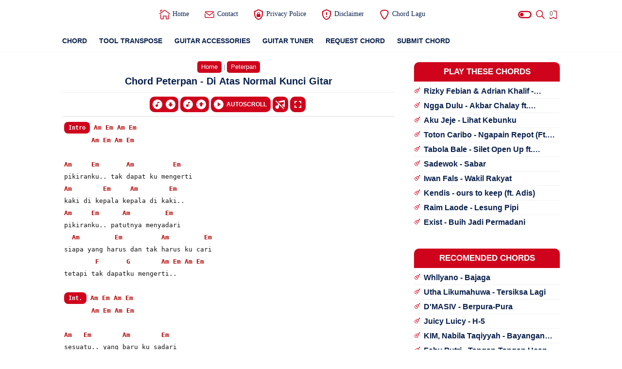

--- FILE ---
content_type: text/javascript; charset=UTF-8
request_url: https://www.indonesiachord.com/feeds/posts/default?alt=json-in-script&start-index=1&max-results=500&callback=ProcessBatch
body_size: 52364
content:
// API callback
ProcessBatch({"version":"1.0","encoding":"UTF-8","feed":{"xmlns":"http://www.w3.org/2005/Atom","xmlns$openSearch":"http://a9.com/-/spec/opensearchrss/1.0/","xmlns$blogger":"http://schemas.google.com/blogger/2008","xmlns$georss":"http://www.georss.org/georss","xmlns$gd":"http://schemas.google.com/g/2005","xmlns$thr":"http://purl.org/syndication/thread/1.0","id":{"$t":"tag:blogger.com,1999:blog-6760709042287605456"},"updated":{"$t":"2025-12-12T12:02:03.101+07:00"},"category":[{"term":"Thomas Arya"},{"term":"Aprilian"},{"term":"Dj Qhelfin"},{"term":"Rayola"},{"term":"Cut Rani"},{"term":"Elsa Pitaloka"},{"term":"Andra Respati"},{"term":"Sri Fayola"},{"term":"Arief"},{"term":"Yelse"},{"term":"Cut Rani Auliza"},{"term":"Yollanda"},{"term":"Fany Zee"},{"term":"Pinki Prananda"},{"term":"Vanny Vabiola"},{"term":"Eno Viola"},{"term":"Tri Suaka"},{"term":"Fauzana"},{"term":"Ovhi Firsty"},{"term":"Armada"},{"term":"Febian"},{"term":"Ipank"},{"term":"Harry Parintang"},{"term":"NDX A.K.A"},{"term":"Nabila Maharani"},{"term":"Denny Caknan"},{"term":"Happy Asmara"},{"term":"Kangen Band"},{"term":"Rheka Restu"},{"term":"Vita Alvia"},{"term":"David Iztambul"},{"term":"Ungu"},{"term":"D'Masiv"},{"term":"Ndarboy Genk"},{"term":"Shinta Arsinta"},{"term":"Wali"},{"term":"Ziell Ferdian"},{"term":"Fiersa Besari"},{"term":"Maulana Wijaya"},{"term":"Syahiba Saufa"},{"term":"Intan Chacha"},{"term":"Last Child"},{"term":"Syahriyadi"},{"term":"Taylor Swift"},{"term":"Andika Mahesa"},{"term":"Ona Hetharua"},{"term":"Judika"},{"term":"Seventeen"},{"term":"Dini Kurnia"},{"term":"Esa Risty"},{"term":"Juan Reza"},{"term":"Randa Putra"},{"term":"Daniel Maestro"},{"term":"Mala Agatha"},{"term":"Arya Galih"},{"term":"Toton Caribo"},{"term":"Gamma1"},{"term":"Diana Malelak"},{"term":"Jihan Audy"},{"term":"Wizz Baker"},{"term":"Anyqu"},{"term":"Bigheru"},{"term":"Feby Putri"},{"term":"Yaya Nadila"},{"term":"Ayu Amanda"},{"term":"Bergek"},{"term":"Gisma Wandira"},{"term":"Ilux ID"},{"term":"Safira Inema"},{"term":"Vany Thursdila"},{"term":"Iwan Fals"},{"term":"Mitha Talahatu"},{"term":"Alan Walker"},{"term":"Arghado Trio"},{"term":"Gunawan"},{"term":"Hendra Kumbara"},{"term":"Loela Drakel"},{"term":"Raisa"},{"term":"Rizky Febian"},{"term":"Sabyan"},{"term":"Sasya Arkhisna"},{"term":"Yoga Vhein"},{"term":"Chesylino'"},{"term":"Endank Soekamti"},{"term":"Gus Haris"},{"term":"Jayantaka"},{"term":"Langit Sore"},{"term":"Mario G Klau"},{"term":"Tiara Andini"},{"term":"Dodhy"},{"term":"Five Minutes"},{"term":"Nidji"},{"term":"Nosstress"},{"term":"Stand Here Alone"},{"term":"Vicky Salamor"},{"term":"Alan Darmawan"},{"term":"Decky Ryan"},{"term":"Dian Anic"},{"term":"Iksan Skuter"},{"term":"Juicy Luicy"},{"term":"Near"},{"term":"Puspa Indah"},{"term":"Valdy Nyonk"},{"term":"Virzha"},{"term":"Anggrek"},{"term":"Dhyo Haw"},{"term":"Ed Sheeran"},{"term":"Maudy Ayunda"},{"term":"Mubai"},{"term":"Nadin Amizah"},{"term":"Vierratale"},{"term":"Arghana Trio"},{"term":"James AP"},{"term":"MCP Sysilia"},{"term":"Nagabe Trio"},{"term":"Pamungkas"},{"term":"Suara Kayu"},{"term":"Tulus"},{"term":"Tyok Satrio"},{"term":"Vagetoz"},{"term":"Ai Khodijah"},{"term":"Andmesh Kamaleng"},{"term":"Billie Eilish"},{"term":"Budi Arsa"},{"term":"Eda Ezrin"},{"term":"For Revenge"},{"term":"Gustrian Geno"},{"term":"Intan Mandasari"},{"term":"Lyodra"},{"term":"Mahalini"},{"term":"Maher Zain"},{"term":"Peterpan"},{"term":"Rhoma Irama"},{"term":"Vicky Koga"},{"term":"Adik Waniey"},{"term":"Aviwkila"},{"term":"Budi Doremi"},{"term":"Carlos"},{"term":"Dory Harsa"},{"term":"Farel Prayoga"},{"term":"Justy Aldrin"},{"term":"Nirwana Trio"},{"term":"Ray Peni"},{"term":"Ridho Zulma"},{"term":"Tony Q Rastafara"},{"term":"Tri Puspa"},{"term":"Woro Widowati"},{"term":"Adim MF"},{"term":"Angga Candra"},{"term":"Fresly Nikijuluw"},{"term":"Indah Delvia"},{"term":"Nazia Marwiana"},{"term":"Sal Priadi"},{"term":"Sheila On 7"},{"term":"Silva Hayati"},{"term":"Threesixty"},{"term":"Zivilia"},{"term":"Dek Ulik"},{"term":"Doel Sumbang"},{"term":"Dua Lipa"},{"term":"Jacson Zeran"},{"term":"Raissa Anggiani"},{"term":"Rambun Pamenan"},{"term":"Zinidin Zidan"},{"term":"Ziva Magnolya"},{"term":"Anggi Rayns"},{"term":"Arya Satria"},{"term":"Betrand Peto"},{"term":"Coldplay"},{"term":"Guyon Waton"},{"term":"Hindia"},{"term":"Maulana Ardiansyah"},{"term":"Melisa Putri"},{"term":"Opick"},{"term":"Raffa Affar"},{"term":"Sultan"},{"term":".Feast"},{"term":"Abay"},{"term":"Anak Kompleks"},{"term":"Ava Max"},{"term":"Bravesboy"},{"term":"Catur Arum"},{"term":"Daun Jatuh"},{"term":"Dian Piesesha"},{"term":"Gita Youbi"},{"term":"Iqa Nizam"},{"term":"Isyana Sarasvati"},{"term":"Kalia Siska"},{"term":"Niken Salindry"},{"term":"Ressa"},{"term":"Rika Zella"},{"term":"Slank"},{"term":"Yan Srikandi"},{"term":"Adele"},{"term":"Afgan"},{"term":"Doddie Latuharhary"},{"term":"Fabio Asher"},{"term":"Ghea Indrawari"},{"term":"Green Day"},{"term":"Imagine Dragons"},{"term":"KapthenpureK"},{"term":"Lala Widy"},{"term":"Lomba Sihir"},{"term":"Mahen"},{"term":"Mario Yamlean"},{"term":"NIKI"},{"term":"Nabila Taqiyyah"},{"term":"Ngatmombilung"},{"term":"Olivia Rodrigo"},{"term":"Revo Ramon"},{"term":"Souljah"},{"term":"The Virgin"},{"term":"Veni Nur"},{"term":"Wan Parau"},{"term":"Wawa Naela"},{"term":"Anggun Pramudita"},{"term":"Azmy Z"},{"term":"Damara De"},{"term":"Dere"},{"term":"Ecko Show"},{"term":"Evan Loss"},{"term":"Geisha"},{"term":"Gerry Mahesa"},{"term":"Iche Br Ginting"},{"term":"Imam"},{"term":"Justin Bieber"},{"term":"Lagu Wajib Nasional"},{"term":"Lewis Capaldi"},{"term":"Luki Safara"},{"term":"Nissa Sabyan"},{"term":"Rafif Maula"},{"term":"Ramlan Yahya"},{"term":"Ramles Walter"},{"term":"Rocket Rockers"},{"term":"Varenina"},{"term":"Alfina Braner"},{"term":"Ancha S"},{"term":"Andi Rianto"},{"term":"Bagus Wirata"},{"term":"Dewa 19"},{"term":"Ellen Mamo"},{"term":"Elsa Mayora"},{"term":"Idgitaf"},{"term":"Ifandra"},{"term":"Iklim"},{"term":"Masdddho"},{"term":"Meghan Trainor"},{"term":"Misramolai"},{"term":"NETRAL"},{"term":"Najwa"},{"term":"Nella Kharisma"},{"term":"Osen Hutasoit"},{"term":"POMPI"},{"term":"Radja"},{"term":"Rahma Rahmi"},{"term":"Remember Of Today"},{"term":"Rony Parulian"},{"term":"Shepin Misa"},{"term":"Style Voice"},{"term":"Tegar Septian"},{"term":"Widi Widiana"},{"term":"Ada Band"},{"term":"Aftershine"},{"term":"Ali Gatie"},{"term":"Andre Mastijan"},{"term":"Bernadya"},{"term":"Bilal Indrajaya"},{"term":"Bobby Purba"},{"term":"Bon Jovi"},{"term":"Bruno Mars"},{"term":"Cakra Khan"},{"term":"Chintya Gabriella"},{"term":"Enau"},{"term":"Fida AP"},{"term":"Frans Ariesta"},{"term":"Gigi"},{"term":"Gilga Sahid"},{"term":"Glenn Fredly"},{"term":"Govinda"},{"term":"Haddad Alwi"},{"term":"Jun Munthe"},{"term":"Lesti"},{"term":"Linda"},{"term":"Lisa BLACKPINK"},{"term":"Loro Ati Official"},{"term":"Mira Putri"},{"term":"Momonon"},{"term":"Nadhif Basalamah"},{"term":"Noah"},{"term":"Perunggu"},{"term":"Putry Pasanea"},{"term":"Rahmat Tahalu"},{"term":"Ratu Sikumbang"},{"term":"Roje Firdaus"},{"term":"Shinta Gisul"},{"term":"Tata Talita"},{"term":"Tryana"},{"term":"Willy Sopacua"},{"term":"Yura Yunita"},{"term":"AMSTR"},{"term":"Abiel Jatnika"},{"term":"Angga Dermawan"},{"term":"Arsy Widianto"},{"term":"Asbak Band"},{"term":"Ashari Sitaba"},{"term":"Bagarap"},{"term":"Beyonce"},{"term":"Closehead"},{"term":"D'Paspor"},{"term":"Duo Naimarata"},{"term":"Emen Seran Wilik"},{"term":"Ernie Zakri"},{"term":"Gihon Marel"},{"term":"Gus Jody"},{"term":"Isty Julistry"},{"term":"James Arthur"},{"term":"Karna Mereka"},{"term":"Melly Goeslaw"},{"term":"Nina"},{"term":"Nyoman Paul"},{"term":"Putri Ariani"},{"term":"Reality Club"},{"term":"Repvblik"},{"term":"Rumah Oyot"},{"term":"Selfi Yamma"},{"term":"Semaya Koplo"},{"term":"Setia Band"},{"term":"Stinky"},{"term":"The Titans"},{"term":"Vicky Marchel"},{"term":"Wahyu F Giri"},{"term":"Wiwi Anjani"},{"term":"Yona Irma"},{"term":"Yovie \u0026 Nuno"},{"term":"Yuki Vii"},{"term":"AA Raka Sidan"},{"term":"Adista"},{"term":"Anggi Marito"},{"term":"Anie Carera"},{"term":"Anji"},{"term":"Anneth Delliecia"},{"term":"Ari Lasso"},{"term":"Asrul Sita"},{"term":"Baby Shima"},{"term":"Bagas Ran"},{"term":"Chelz"},{"term":"Cokelat"},{"term":"Didik Budi"},{"term":"Eren Hill"},{"term":"Evie Tamala"},{"term":"Exist"},{"term":"Floor 88"},{"term":"Fourtwnty"},{"term":"Glenn Sebastian"},{"term":"Hal"},{"term":"Hanin Dhiya"},{"term":"Hery Receh"},{"term":"Jaz"},{"term":"Katy Perry"},{"term":"Made Gunawan"},{"term":"Merlin Claudia"},{"term":"Morgan Wallen"},{"term":"Nabila Moure"},{"term":"Nuca"},{"term":"Pusakata"},{"term":"Pusma Shakira"},{"term":"Raim Laode"},{"term":"Shine Of Black"},{"term":"Silet Open Up"},{"term":"Silvia An"},{"term":"Siti Nurhaliza"},{"term":"StereoWall"},{"term":"Superiots"},{"term":"Superman Is Dead"},{"term":"The Boys Trio"},{"term":"The Rain"},{"term":"Virgoun"},{"term":"Whllyano"},{"term":"Wulandary"},{"term":"Zicha Anesha"},{"term":"Agustin"},{"term":"Atta Halilintar"},{"term":"Cabiak"},{"term":"Cassadee Pope"},{"term":"Cut Zuhra"},{"term":"D'lloyd"},{"term":"Dabee"},{"term":"Dara Fu"},{"term":"Dek Soma"},{"term":"Didi Kempot"},{"term":"Diva Aurel"},{"term":"Encho Dc"},{"term":"Eno Smaper"},{"term":"Evan Daryata"},{"term":"Faisal Asahan"},{"term":"Flora Susanti Hasugian"},{"term":"Hendri Endico"},{"term":"Hivi!"},{"term":"ILIR7"},{"term":"Iman Troye"},{"term":"Insomniacks"},{"term":"Jen Manurung"},{"term":"Kanzer PMC"},{"term":"Keisya Levronka"},{"term":"Kintani"},{"term":"Lavora"},{"term":"Lilhuddy"},{"term":"Mimi Webb"},{"term":"Miqbal GA"},{"term":"Muhammad Rifai"},{"term":"Nabilla Yuza"},{"term":"Not Empty"},{"term":"Novia Bachmid"},{"term":"Pakdhe Baz"},{"term":"Peri Jonta Pinem"},{"term":"Pieter Saparuane"},{"term":"Putri Andien"},{"term":"Rana Lida"},{"term":"Revina Alvira"},{"term":"Rheina"},{"term":"Ridwan Sau"},{"term":"Riyan Brebet"},{"term":"Rossa"},{"term":"ST12"},{"term":"Sia"},{"term":"Suliyana"},{"term":"The Mercy's"},{"term":"Uria Novita"},{"term":"Vadesta"},{"term":"Wany Hasrita"},{"term":"Yan Mus"},{"term":"Yeni Inka"},{"term":"Yulia Nadiva"},{"term":"Alula Aisy"},{"term":"Ardhito Pramono"},{"term":"Arlida Putri"},{"term":"Aruma"},{"term":"Arvian Dwi"},{"term":"Atmosfera"},{"term":"Avenged Sevenfold"},{"term":"Ayesa"},{"term":"Azizah Maumere"},{"term":"Bagus Parijata"},{"term":"Bardolo"},{"term":"Basadoi Trio"},{"term":"Batas Senja"},{"term":"Betharia Sonatha"},{"term":"Cantika Davinca"},{"term":"Cica Rama"},{"term":"Conan Gray"},{"term":"Danar Widianto"},{"term":"Defri Juliant"},{"term":"EYE"},{"term":"Gildcoustic"},{"term":"Gita KDI"},{"term":"Imam Fahreza"},{"term":"Inez Dona"},{"term":"Innani Sarifa"},{"term":"Jovita Aurel"},{"term":"Julia Anugerah Putri"},{"term":"Kygo"},{"term":"Laily Suci"},{"term":"Laira Munthe"},{"term":"Lany"},{"term":"Lyla"},{"term":"Mansyur S"},{"term":"Maroon 5"},{"term":"Marsada Band"},{"term":"Meiska"},{"term":"Mohderzam"},{"term":"Motifora"},{"term":"My Chemical Romance"},{"term":"Nadya Jessica"},{"term":"Nindy Ellesse"},{"term":"Nisa Fauzia"},{"term":"Panbers"},{"term":"Papu Septiano"},{"term":"Payung Teduh"},{"term":"Pujiono Idol"},{"term":"Putri Bulan"},{"term":"Rahmi Maulani"},{"term":"Rana Safira"},{"term":"Rendy Da Silva"},{"term":"Rhe M.A.C"},{"term":"Rima Sister"},{"term":"Rizwan Fadilah"},{"term":"Roni Parau"},{"term":"Rudiawan"},{"term":"Salma Salsabila"},{"term":"Sandy Cheng"},{"term":"Shinta Angely"},{"term":"Silvy Kumalasari"},{"term":"Soegi Bornean"},{"term":"Stephanie Poetri"},{"term":"Stevan Pasaribu"},{"term":"TTM Akustik"},{"term":"Tasya Rosmala"},{"term":"Tipe X"},{"term":"Tipe-X"},{"term":"Tommy Kaganangan"},{"term":"Adlani Rambe"},{"term":"Adrian Khalif"},{"term":"Afieq Shazwan"},{"term":"Agnes Monica"},{"term":"Al Arifin"},{"term":"Alec Benjamin"},{"term":"Andri Dharma"},{"term":"Anggi Candra"},{"term":"Anroys"},{"term":"Ashira Zamita"},{"term":"Ayu Saraswati"},{"term":"Benson Boone"},{"term":"Bringin Home"},{"term":"Brisia Jodie"},{"term":"Cemos Wbo"},{"term":"Cindi Cintya Dewi"},{"term":"Citizen Soldier"},{"term":"Cross Bottom"},{"term":"DJ Desa"},{"term":"Dadali"},{"term":"David Guetta"},{"term":"Denik Armila"},{"term":"Dewi Pradewi"},{"term":"Dike Sabrina"},{"term":"Dygta"},{"term":"Era Syaqira"},{"term":"Fadly"},{"term":"Fajar Sadboy"},{"term":"Fatin"},{"term":"Ghinta Kinari"},{"term":"Gienzany"},{"term":"Heris Hydrawan"},{"term":"Icha Zagita"},{"term":"Iera Milpan"},{"term":"Indah Zaharni"},{"term":"Iva Jeniva"},{"term":"Iyeth Bustami"},{"term":"JKT48"},{"term":"Jason Ranti"},{"term":"Macepurba"},{"term":"Madison Beer"},{"term":"Makjenggirat"},{"term":"Maliq \u0026 D'Essentials"},{"term":"Mocca"},{"term":"Naff"},{"term":"Nampuna Trio"},{"term":"Natasya"},{"term":"Nurbait"},{"term":"OMWAWES"},{"term":"Ocan Siagian"},{"term":"Ocha Shaptriasa"},{"term":"Pendhoza"},{"term":"Pidi Baiq"},{"term":"Post Malone"},{"term":"Raissa Ramadhani"},{"term":"Reedzwann"},{"term":"Ryan Junior"},{"term":"SKA 86"},{"term":"Sazqia Rayani"},{"term":"Selagood"},{"term":"Senja"},{"term":"Slemanreceh"},{"term":"The Chainsmokers"},{"term":"The Jansen"},{"term":"Tiara"},{"term":"Tika Pagraky"},{"term":"Tissa Biani"},{"term":"UTOPIA"},{"term":"Van Kelvin"},{"term":"Via Vallen"},{"term":"Wandra"},{"term":"Wita Sofi"},{"term":"Wulan Permata"},{"term":"Wulan Putri"},{"term":"Yochen Amos"},{"term":"Yovie Widianto"},{"term":"Yung Kai"},{"term":"AJ Mitchell"},{"term":"Ade Govinda"},{"term":"Adibal"},{"term":"Amir Masdi"},{"term":"Andis Sagara"},{"term":"Andra And The Backbone"},{"term":"Anggis Devaki"},{"term":"Anne Marie"},{"term":"Anne Wilson"},{"term":"Apache 13"},{"term":"Ariel"},{"term":"Astrid"},{"term":"B-Three Star"},{"term":"Bebe Rexha"},{"term":"Bryan Zparta"},{"term":"Bunga Citra Lestari"},{"term":"Chrisye"},{"term":"Danilla"},{"term":"David Chandra"},{"term":"Dean Lewis"},{"term":"Dede Risty"},{"term":"Derradru"},{"term":"Difa Awalia"},{"term":"Donne Maula"},{"term":"Dpaken"},{"term":"Echa Virginia"},{"term":"Eclat"},{"term":"Erie Suzan"},{"term":"Exo"},{"term":"Fanny Soegi"},{"term":"Felix Irwan"},{"term":"Fira Addinia"},{"term":"Fira Azahra"},{"term":"Fitri Carlina"},{"term":"GammaOne"},{"term":"Good Morning Everyone"},{"term":"Hari Putra"},{"term":"Henry Moodie"},{"term":"Ilfi Bulqis"},{"term":"Ipang Lazuardi"},{"term":"Jason Derulo"},{"term":"Jasun Biber"},{"term":"Jegeg Bulan"},{"term":"Jelly Roll"},{"term":"Jesse McCartney"},{"term":"Jhon Kenedy Nadeak"},{"term":"Kaleb J"},{"term":"Kelvin Fordatkossu"},{"term":"Lagu Bali"},{"term":"Lagu Rohani"},{"term":"Lisna"},{"term":"Luvia Band"},{"term":"Mace Purba"},{"term":"Mak Pono"},{"term":"Mawar De Jongh"},{"term":"Merpati Band"},{"term":"Misellia Ikwan"},{"term":"Nayla Fardila"},{"term":"Nelsya"},{"term":"New Gvme"},{"term":"Northsle"},{"term":"ONE OK ROCK"},{"term":"Ody Malik"},{"term":"Oliver Tree"},{"term":"Oncho Flash"},{"term":"Pance"},{"term":"Pee Wee Gaskins"},{"term":"Pink Sweat$"},{"term":"Powerslaves"},{"term":"Putri Alfi"},{"term":"Rahma Maulana"},{"term":"Randy Husain"},{"term":"Rindy BOH"},{"term":"Sadewok"},{"term":"Selena Gomez"},{"term":"Shandy Pagalla"},{"term":"Shawn Mendes"},{"term":"Sinka Sisuka"},{"term":"Slam"},{"term":"Sri Dianawati"},{"term":"Suci Tacik"},{"term":"Sufian Suhaimi"},{"term":"Terry"},{"term":"Teungku Hafidh"},{"term":"The Changcuters"},{"term":"The Lantis"},{"term":"The Panasdalam Bank"},{"term":"The Weeknd"},{"term":"Titi Dj"},{"term":"Ukays"},{"term":"Weird Genius"},{"term":"Winryan Charli"},{"term":"XXDITTO"},{"term":"Yessy Diana"},{"term":"Yudi Kresna"},{"term":"Yungblud"},{"term":"d4vd"},{"term":"\/rif"},{"term":"Abah Lala"},{"term":"Abi Rafdi"},{"term":"Abiem Pangestu"},{"term":"Adam ZBP"},{"term":"Ade Ara"},{"term":"Adi Wisnu"},{"term":"Agatha Chelsea"},{"term":"Ajhay Pasma"},{"term":"Allesandro"},{"term":"Alvi Ananta"},{"term":"Alwiansyah"},{"term":"Amis"},{"term":"Ammy Samawa"},{"term":"Ananta Sembiring"},{"term":"Ance"},{"term":"Arfa Arnold"},{"term":"Arul Sikumbang"},{"term":"Averiana Barus"},{"term":"Avolia"},{"term":"Awdella"},{"term":"Awie"},{"term":"Balqist Putri Alexa"},{"term":"Beta Voice"},{"term":"Biyah Arsela"},{"term":"Blastone"},{"term":"Caca Da5"},{"term":"Cak Sodiq"},{"term":"Calum Scott"},{"term":"Camila Cabello"},{"term":"Chaken Supusepa"},{"term":"Chaken Winel Supusepa"},{"term":"Cici Ranita"},{"term":"Damia"},{"term":"Davi Siumbing"},{"term":"David Bayu"},{"term":"Della Monica"},{"term":"Delva Irawan"},{"term":"Den Manjo"},{"term":"Derry Sulaiman"},{"term":"Dhevy Geranium"},{"term":"Difki Khalif"},{"term":"Dimansyah Laitupa"},{"term":"Djipeng"},{"term":"Donna Almira"},{"term":"Dorman Manik"},{"term":"Dul Jaelani"},{"term":"Eja SM"},{"term":"Ella"},{"term":"Els Warouw"},{"term":"Emha Ainun Nadjib"},{"term":"Eny Sagita"},{"term":"Epo D'fenomeno"},{"term":"Fai Kencrut"},{"term":"Faizal Tahir"},{"term":"Faouzia"},{"term":"Farro Simamora"},{"term":"Fatricia Halona"},{"term":"Febinda Tito"},{"term":"Fendik Adella"},{"term":"Figura Renata"},{"term":"Four Revenge"},{"term":"Frans"},{"term":"Haqiem Rusli"},{"term":"Hayati Kalasa"},{"term":"Hyper Act"},{"term":"Ian Kasela"},{"term":"Ichad Bless"},{"term":"Idal"},{"term":"Ira Br Sebayang"},{"term":"Irian Jaya 95 (BBC)"},{"term":"Iwan Salman"},{"term":"JRX"},{"term":"Jackson Zeran"},{"term":"Jhalo Jz"},{"term":"Jhon Elyaman Saragih"},{"term":"Jon Wolfe"},{"term":"Jun Bintang"},{"term":"Kaka Andi"},{"term":"KiaiKanjeng"},{"term":"Lady Gaga"},{"term":"Lucy M"},{"term":"Luluk Darara"},{"term":"M.A.C"},{"term":"MCPR"},{"term":"Marcello Tahitoe"},{"term":"Marjinal"},{"term":"Marvey Kaya"},{"term":"Meggy Z"},{"term":"Monsta X"},{"term":"Naruto"},{"term":"Natalia Wowor"},{"term":"Naura"},{"term":"Nazar Shah"},{"term":"No Name Crew"},{"term":"Obbie Messakh"},{"term":"Pace Kribo"},{"term":"Pace Nenong"},{"term":"Papinka"},{"term":"Pepy Grace"},{"term":"Phoebe Chloe"},{"term":"Prince Husein"},{"term":"Prinsa Mandagie"},{"term":"Putri Sagita"},{"term":"Raja Panci"},{"term":"Restu"},{"term":"Rhenima"},{"term":"Ricky Feb"},{"term":"Rocktober"},{"term":"Romantic Echoes"},{"term":"Rose"},{"term":"Ruang Senja"},{"term":"SMVLL"},{"term":"SZA"},{"term":"Sabrina Carpenter"},{"term":"Sammy Simorangkir"},{"term":"Sandramuki"},{"term":"Sandrina"},{"term":"Sara Rahayu"},{"term":"Sarah Suhairi"},{"term":"Sardi Uwo"},{"term":"Sarwendah"},{"term":"Siti Nordiana"},{"term":"Sonia"},{"term":"Steps"},{"term":"Sule"},{"term":"Sum 41"},{"term":"Swaylin"},{"term":"Taufiq Sondang"},{"term":"The Cranberries"},{"term":"The Overtunes"},{"term":"Tigo Mandayo"},{"term":"Trio Tacilak"},{"term":"Ulvazilla"},{"term":"Uncle Djink"},{"term":"Upiak"},{"term":"Utra Radja"},{"term":"Viky Sianipar"},{"term":"Vionita"},{"term":"samsons"},{"term":"3 Nahla"},{"term":"3 Pemuda Berbahaya"},{"term":"Aby Koto"},{"term":"Ade Astrid"},{"term":"Adella"},{"term":"Adira Suhaimi"},{"term":"Aditya"},{"term":"Ady"},{"term":"Aether"},{"term":"Afan DA5"},{"term":"Afif Villa"},{"term":"Aina Abdul"},{"term":"Alda Risma"},{"term":"Aldo BZ"},{"term":"Alep Santosa"},{"term":"Alffy Rev"},{"term":"Alma Margana"},{"term":"Alzabran"},{"term":"Ami Rahmi"},{"term":"Amigdala"},{"term":"Angga Eqino"},{"term":"Anis Gea"},{"term":"Anita Kaif"},{"term":"Anoe Drakel"},{"term":"Anton Yoga"},{"term":"Ara Johari"},{"term":"Arash Buana"},{"term":"Ariana Grande"},{"term":"Arid Erdana"},{"term":"Arif Lida"},{"term":"Aris Idol"},{"term":"Armand Maulana"},{"term":"Arry Harmoko"},{"term":"Arul Rasheed"},{"term":"Asti Rizkita"},{"term":"Atta Philips"},{"term":"BAALE"},{"term":"BTS"},{"term":"Bg Arull"},{"term":"Bian Gindas"},{"term":"Bobby Kool"},{"term":"Bujang Amoy"},{"term":"Cak Percil"},{"term":"Celine Dion"},{"term":"Chika Andriani"},{"term":"Cleny Nikijuluw"},{"term":"Criimson"},{"term":"Cyta Walone"},{"term":"D'Bagindas"},{"term":"Dalia Farhana"},{"term":"Dani Kurama"},{"term":"Dany Tri Kusuma"},{"term":"Dek Aroel"},{"term":"Dek Arya"},{"term":"Demi Lovato"},{"term":"Devano Danendra"},{"term":"Dewi Kaddi"},{"term":"Dialog Senja"},{"term":"Dosni Roha"},{"term":"Drama Band"},{"term":"Ekas"},{"term":"Ekhsan"},{"term":"Elkasih Reborn"},{"term":"Eren"},{"term":"Etgard Kalengke"},{"term":"Eva Pratiwi"},{"term":"Ever Slkr"},{"term":"Evi Masamba"},{"term":"Exists"},{"term":"Fatwa Saputra"},{"term":"Fecky Dak"},{"term":"Fiji Blue"},{"term":"Gangga"},{"term":"Goliath"},{"term":"Gombloh"},{"term":"Hafiz Suip"},{"term":"Halsey"},{"term":"Hamdan ATT"},{"term":"Hazama"},{"term":"HendMarkHoka"},{"term":"Hidayat Suli"},{"term":"Hijau Daun"},{"term":"Husni Al Muna"},{"term":"Ike Delima"},{"term":"Indrie Mae"},{"term":"Indro Tanjung"},{"term":"Infinite"},{"term":"Inteam"},{"term":"Iwan"},{"term":"J-Rocks"},{"term":"Jamie Miller"},{"term":"Jemsii"},{"term":"Jhonedy Bs"},{"term":"Jirayut"},{"term":"Jobeang"},{"term":"Jovita Pearl"},{"term":"Jubi Rap"},{"term":"Justin Timberlake"},{"term":"Kanye West"},{"term":"Kemput STS"},{"term":"Kenzie"},{"term":"Khai Bahar"},{"term":"Khalifah"},{"term":"Klangit"},{"term":"Krisdayanti"},{"term":"Krishna Sagara"},{"term":"Kuli Hoa Hoe"},{"term":"Lagu Jawa"},{"term":"Lagu Karo"},{"term":"Lampu1Comedy"},{"term":"Leeyonk Sinatra"},{"term":"Lepai"},{"term":"Lintang Kairo"},{"term":"Little Mix"},{"term":"Luke Combs"},{"term":"Luthfi Aulia"},{"term":"Mang Senior"},{"term":"Mang Trianti"},{"term":"Manggorap"},{"term":"Marion Jola"},{"term":"Marisha Chacha"},{"term":"Marsel"},{"term":"Martin Hill"},{"term":"Maryline"},{"term":"Mawan Pedeng"},{"term":"Melitha Sidabutar"},{"term":"Miley Cyrus"},{"term":"Mona Ochan"},{"term":"Mr. Djii"},{"term":"Muchsin Alatas"},{"term":"Mulan Jameela"},{"term":"MyFriends Band"},{"term":"Nabila Ellisa"},{"term":"Nadiya Rawil"},{"term":"Naif"},{"term":"Najwa Yetrina"},{"term":"Nano"},{"term":"Nara"},{"term":"Narta Siregar"},{"term":"Nawir Usman"},{"term":"New Syclon"},{"term":"Ninis Lestari"},{"term":"No Revenge"},{"term":"Nopek Novian"},{"term":"Pance Pondaag"},{"term":"Pasha"},{"term":"People Java Rasta"},{"term":"Poppy Mercury"},{"term":"Potret"},{"term":"Projector Band"},{"term":"Putri Chantika"},{"term":"Raavfy"},{"term":"Rafika Duri"},{"term":"Rani Sihombing"},{"term":"Rany Simbolon"},{"term":"Rara"},{"term":"Ravi Andika"},{"term":"Red Hot Chili Peppers"},{"term":"Rezki Mahoni"},{"term":"Rimar"},{"term":"Riswandi"},{"term":"Rita Ora"},{"term":"Rizki Ridho"},{"term":"Rizkiridho"},{"term":"Rizky Billar"},{"term":"Rumah Sakit"},{"term":"Second Civil"},{"term":"Shaggy Dog"},{"term":"Shanna Shannon"},{"term":"Shila Amzah"},{"term":"Simple Plan"},{"term":"Soimah"},{"term":"Son Dheztrow"},{"term":"SouQy"},{"term":"Sridevi"},{"term":"Sudut Pelangi"},{"term":"Sulis"},{"term":"T2"},{"term":"Tami Aulia"},{"term":"Tata Janeeta"},{"term":"Teddy Salendah"},{"term":"Teguh Vagetoz"},{"term":"Tekomlaku"},{"term":"Tenxi"},{"term":"The Potters"},{"term":"Tommy J Pisa"},{"term":"Tuty Wibowo"},{"term":"Twenty One Pilots"},{"term":"Upiak Isil"},{"term":"Usop"},{"term":"Vania Latifa"},{"term":"Veronica Natasha"},{"term":"Vidi Aldiano"},{"term":"Violette Wautier"},{"term":"Yonnyboii"},{"term":"Young Lex"},{"term":"Ziana Zain"},{"term":"Zynakal"},{"term":"aespa"},{"term":"2TikTok"},{"term":"Aan Story"},{"term":"Abu Lado Purab"},{"term":"Abun Bilun"},{"term":"Achey"},{"term":"Adi Gaclek"},{"term":"Adit toraja"},{"term":"Afrizal"},{"term":"Agus Sapia"},{"term":"Ahmad Abdul"},{"term":"Ahmad Dhani"},{"term":"Aiman Sidek"},{"term":"Aiman Tino"},{"term":"Aisya"},{"term":"Ajeng Febria"},{"term":"Akus"},{"term":"Al Hafzh"},{"term":"Aldo Sagala"},{"term":"Alex Porat"},{"term":"Alina Baraz"},{"term":"Amanda"},{"term":"Ambi Napi Bocor"},{"term":"Amin El Anwar"},{"term":"Andi Matris"},{"term":"Andien"},{"term":"Andika BuncAzca"},{"term":"Andin Mayora"},{"term":"Andre Taulany"},{"term":"Andrea"},{"term":"Andy Razak"},{"term":"Angel Pieters"},{"term":"Angga Lida"},{"term":"Anik Arnika"},{"term":"Anthony Usan"},{"term":"Aqeela Calista"},{"term":"Arbil Fahrizan"},{"term":"Arfa Band"},{"term":"Arif Citenx"},{"term":"Astrid S"},{"term":"Aulia"},{"term":"Aura Music"},{"term":"Aurel Hermansyah"},{"term":"Aurelie Hermansyah"},{"term":"Aurla"},{"term":"Avicii"},{"term":"Avril Lavigne"},{"term":"Ayu Farda"},{"term":"Ayu Lestari"},{"term":"Ayu Ting Ting"},{"term":"Aziz Harun"},{"term":"Aziz Hedra"},{"term":"Azmi"},{"term":"Azmi Pandemi"},{"term":"Azura"},{"term":"Azzam Sham"},{"term":"Bagindas"},{"term":"Banda Neira"},{"term":"Barasuara"},{"term":"Baron Bin Slamet"},{"term":"Bayu Cuaca"},{"term":"Bebiraira"},{"term":"Beby Acha"},{"term":"Bella Astillah"},{"term":"Bento Dpressy"},{"term":"Bibi Qairina"},{"term":"Black Hanifah"},{"term":"Blanka"},{"term":"Bobby Colombo"},{"term":"Bong Alex"},{"term":"Bongsostory"},{"term":"Boywithuke"},{"term":"Bryan Adams"},{"term":"Bulan Sutena"},{"term":"Caffeine"},{"term":"Camila Rasya"},{"term":"Carol De"},{"term":"Celi Liana"},{"term":"Chappell Roan"},{"term":"Charlie Puth"},{"term":"Chena"},{"term":"Cholesterol"},{"term":"Cita Citata"},{"term":"Clara Herison"},{"term":"Coldiac"},{"term":"Cozy Republik"},{"term":"D'Ari"},{"term":"Danang"},{"term":"Dandy Barakati"},{"term":"Daniesh Suffian"},{"term":"Dante Nababan"},{"term":"Dara Ayu"},{"term":"Darso"},{"term":"Dash Uciha"},{"term":"Dek Ta"},{"term":"Dektio"},{"term":"Demeises"},{"term":"Dendi Nata"},{"term":"Dessy Anggreini Br Bangun"},{"term":"Destya Eka"},{"term":"Dhea Amanda"},{"term":"Dhot Design"},{"term":"Difa Aprilia"},{"term":"Dilla Novera"},{"term":"Dinda Dewi"},{"term":"Dinda Ghania"},{"term":"Dion Emot"},{"term":"Dionela"},{"term":"Dipha Barus"},{"term":"Dodit Mulyanto"},{"term":"Doja Cat"},{"term":"Donny Lang"},{"term":"Drive"},{"term":"Duo Anggrek"},{"term":"Duo Serigala"},{"term":"Dwiki CJ"},{"term":"Ebiet G. Ade"},{"term":"Echa Putri"},{"term":"Edi Satya"},{"term":"Efek Rumah Kaca"},{"term":"Elsa Safira"},{"term":"Elvy Sukaesih"},{"term":"Emie Sukmasari"},{"term":"Eminem"},{"term":"Ervinsof"},{"term":"Ezad Lazim"},{"term":"Fadhil Mjf"},{"term":"Faris Adam"},{"term":"Faris Endoro"},{"term":"Fattah Amin"},{"term":"Faul Gayo"},{"term":"Fazura"},{"term":"Ficky Lonek"},{"term":"Fikoh"},{"term":"Friska"},{"term":"Fujian Band"},{"term":"GMLT"},{"term":"Galuh Lanovems"},{"term":"Geby Wuy"},{"term":"Ghea Youbi"},{"term":"Giena Novia"},{"term":"Giselle"},{"term":"Gryffin"},{"term":"Gung Gek Ray"},{"term":"Guns N Roses"},{"term":"Guslian"},{"term":"Halilintar Morgen"},{"term":"Hendriq"},{"term":"Hendro Sinambela"},{"term":"Hozier"},{"term":"Hyndia"},{"term":"Ica Riska"},{"term":"Icha Annisa"},{"term":"Ifan Seventeen"},{"term":"Ikke Nurjanah"},{"term":"Indahkus"},{"term":"Irwansyah"},{"term":"Jamal Suliwa"},{"term":"James Blunt"},{"term":"Jamrud"},{"term":"Janna"},{"term":"Jaro Anak Limbat"},{"term":"Jessie Chung"},{"term":"Jihan Romandha"},{"term":"Jimmy Domaking"},{"term":"John Legend"},{"term":"John Mayer"},{"term":"Jojo"},{"term":"Josephine Jalin"},{"term":"Joy Tobing"},{"term":"Juliette"},{"term":"Junior Koga"},{"term":"KIS Band"},{"term":"Kapten HipHop"},{"term":"Karaja"},{"term":"Kesya Peni"},{"term":"Keweh Astrawan"},{"term":"Keyla JP"},{"term":"Khalid"},{"term":"Khifnu"},{"term":"Kiki Manabung"},{"term":"Kitshafiq"},{"term":"Korekayu"},{"term":"Kotak"},{"term":"Labadeng"},{"term":"Lagu Ambon"},{"term":"Lagu Anak"},{"term":"Lagu Batak"},{"term":"Lagu Bugis"},{"term":"Lala Atila"},{"term":"Lara Silvy"},{"term":"Lee Hi"},{"term":"Lek Dahlan"},{"term":"Leo James"},{"term":"Leon"},{"term":"Lidya Hutabarat"},{"term":"Ligea"},{"term":"Lil Nas X"},{"term":"Lina Geboy"},{"term":"Lis Orolaleng"},{"term":"Little Big"},{"term":"Lolot"},{"term":"Lorde"},{"term":"Lyon"},{"term":"Maell Lee"},{"term":"Manik"},{"term":"Margie Margiana"},{"term":"Marina Jara"},{"term":"Marsha Milan"},{"term":"Masdo"},{"term":"Maswo"},{"term":"Maulandafa"},{"term":"Max"},{"term":"Meggy Diaz"},{"term":"Meisita Lomania"},{"term":"Melissa Francis"},{"term":"Meyda Rahma"},{"term":"Mira"},{"term":"Mitty Zasia"},{"term":"Mojo"},{"term":"Mufly Key"},{"term":"Mughice Suvvyy"},{"term":"Muhammad Hadi Assegaf"},{"term":"Munn"},{"term":"Mustafa Kamal"},{"term":"NDC Worship"},{"term":"Nabasa Trio"},{"term":"Nabila Cahya"},{"term":"Nabila Razali"},{"term":"Nada Dita Nirmala"},{"term":"Nadia"},{"term":"Nadya Mustika"},{"term":"Nahanson Trio"},{"term":"Naim Daniel"},{"term":"Najwa Hasana"},{"term":"Nanji Yoseph"},{"term":"Naqiu"},{"term":"Nassar"},{"term":"Nate Smith"},{"term":"Natta Reza"},{"term":"Nazilla Fonna"},{"term":"Neck Deep"},{"term":"Nia Daniaty"},{"term":"Nike Ardilla"},{"term":"Noh Salleh"},{"term":"Nur Mai Sella"},{"term":"Oasis"},{"term":"Ochi Alvira"},{"term":"Olski"},{"term":"Omcon"},{"term":"Omhand V"},{"term":"Once Mekel"},{"term":"One Avenue Band"},{"term":"One Direction"},{"term":"OneRepublic"},{"term":"Ozane Bill"},{"term":"P!nk"},{"term":"PAY"},{"term":"PJR"},{"term":"Padi"},{"term":"Padi Reborn"},{"term":"Panji Sakti"},{"term":"Pasto"},{"term":"Pawzia"},{"term":"Piak Unyuik"},{"term":"Pongki Barata"},{"term":"Posan Tobing"},{"term":"Pudar Gazza"},{"term":"Putri Syahilla"},{"term":"Putri Tanjung"},{"term":"Putu Maydea"},{"term":"Qistina Khaled"},{"term":"Quiina Band"},{"term":"Rafly Kande"},{"term":"Rahmat Roy"},{"term":"Rajab Afterlife"},{"term":"Ran"},{"term":"RapX"},{"term":"Rara Salsabila"},{"term":"Rehan Darso"},{"term":"Reny Br Sitepu"},{"term":"Resty Ananta"},{"term":"Ria Amelia"},{"term":"Ria Ricis"},{"term":"Rialdoni"},{"term":"Rian Saputra"},{"term":"Richo Emburanggo"},{"term":"Ridho Hernandez"},{"term":"Rimansyah Pandia"},{"term":"Rino Cancers"},{"term":"Rita Sugiarto"},{"term":"Riyanti Darlia"},{"term":"Rizky Ibrahim"},{"term":"Rizky Irmansyah"},{"term":"Royhan Ni Amillah"},{"term":"Ryan Brewook"},{"term":"SEVENTEEN (세븐틴)"},{"term":"SIHO"},{"term":"SKYK"},{"term":"Saba Dimsond"},{"term":"Saddleback Worship"},{"term":"Saka Praja"},{"term":"Saleem"},{"term":"Salem Ilese"},{"term":"Salma"},{"term":"Sam Smith"},{"term":"Samantha Fish"},{"term":"Saragi"},{"term":"Scimmiaska"},{"term":"Sejedewe"},{"term":"Shalsa Savira"},{"term":"Sheryl"},{"term":"Shinedown"},{"term":"Sidney Mohede"},{"term":"Siti Badriah"},{"term":"Skylar Grey"},{"term":"Sodiq"},{"term":"Soni Egi"},{"term":"Sonya Anugrah"},{"term":"Spin"},{"term":"SukirGenk"},{"term":"Summerlane"},{"term":"Sunset"},{"term":"Surya Pratama Putra"},{"term":"Suryanto Siregar"},{"term":"Syafiq Farhain"},{"term":"Syamel"},{"term":"Sylvia G"},{"term":"Tabita Sipahutar"},{"term":"Tajul"},{"term":"Tania Brahmana"},{"term":"Tata"},{"term":"Taxi Band"},{"term":"Tears For  Fears"},{"term":"Tenille Arts"},{"term":"The Panturas"},{"term":"The Popstar"},{"term":"Tiffany"},{"term":"Tiësto"},{"term":"Trio Gali Gali"},{"term":"Trio Sakanduang"},{"term":"Twenty Nine"},{"term":"VGT REMCO"},{"term":"Vanessa Reynauld"},{"term":"Vaultboy"},{"term":"Vayz"},{"term":"Vayz Luluk"},{"term":"Venda Anggita"},{"term":"Veve Zulfikar"},{"term":"Via Amelia"},{"term":"Vierra"},{"term":"Vinny Alfionita"},{"term":"Viqrie Ramadhan"},{"term":"Vitix"},{"term":"WAWES"},{"term":"WR Official"},{"term":"Walkot"},{"term":"Wanna Bee"},{"term":"Wawa Ichaa"},{"term":"Widia Kalana"},{"term":"Wijaya 80"},{"term":"Wings"},{"term":"Wisnu Jaya"},{"term":"YS Bali"},{"term":"Yanike Kristin"},{"term":"Yanus L.Amkeun"},{"term":"Yolanda Jarly"},{"term":"Yono Bakrie"},{"term":"Yuna"},{"term":"Zack Tabudlo"},{"term":"Zara Leola"},{"term":"Zidan"},{"term":"Zikra"},{"term":"notasenja"},{"term":"A.C.A.B"},{"term":"AB Voice"},{"term":"Abbigai"},{"term":"Abzarin"},{"term":"Acha Septriasa"},{"term":"Achmad Twentynine"},{"term":"Aci Resti"},{"term":"Adam"},{"term":"Adi Candra"},{"term":"Adifa"},{"term":"Adik Amalin"},{"term":"Adinda Margaretha Br Tarigan"},{"term":"Adistya Mayasari"},{"term":"Ageng Music"},{"term":"Agiff"},{"term":"Agseisa"},{"term":"Agung Kt Rai"},{"term":"Agus Sandi"},{"term":"Ahmad Ka"},{"term":"Aidil Sikumbang"},{"term":"Ain Syakirah"},{"term":"Aina Vania"},{"term":"Ainida Diaz"},{"term":"Aisha Retno"},{"term":"Aizat Amdan"},{"term":"Ajari Trio"},{"term":"Ajo Latuih"},{"term":"Akhil Al Mikail"},{"term":"Aku Jeje"},{"term":"Aldi Taher"},{"term":"Aldrin Awin"},{"term":"Aldy Maldini"},{"term":"Alessandra"},{"term":"Ali Gama"},{"term":"Alif Satar"},{"term":"Alindya"},{"term":"Alma Esbeye"},{"term":"Almera Sabrina"},{"term":"Amalia Syifa"},{"term":"Amanda Caesa"},{"term":"Amel Amilia"},{"term":"Aminda"},{"term":"Amir Jahari"},{"term":"Amira Othman"},{"term":"Amira Syahira"},{"term":"Amirsya Mang"},{"term":"Analogi Madu"},{"term":"Anang"},{"term":"Andrean"},{"term":"Andy LoWi"},{"term":"Andyoso"},{"term":"Angelica Violintia"},{"term":"Angger Bayu Aji"},{"term":"Angkasa"},{"term":"Ani Sulastri"},{"term":"Ani Suryani"},{"term":"Aniq Muhai"},{"term":"Anisa"},{"term":"Anisa Clodia"},{"term":"Anisa Rahma"},{"term":"Anomali"},{"term":"Ansar S"},{"term":"Antonia"},{"term":"Anty Witak"},{"term":"Anyel Bagarap"},{"term":"Anzu Band"},{"term":"Ape Napsor"},{"term":"Ardha Tatu"},{"term":"Ardi Lurang"},{"term":"Ardila Akbar"},{"term":"Arga Arnold"},{"term":"Arghama trio"},{"term":"Ariana DeBose"},{"term":"Arif Subagiyo"},{"term":"Arjuna"},{"term":"Arman Dian Ruzandah"},{"term":"Arumi Bali"},{"term":"Ary Kencana"},{"term":"Ary Sinaga"},{"term":"Arya Puja Astawa"},{"term":"Aryinda Putri"},{"term":"Ashanty"},{"term":"Ashilla"},{"term":"Asila Maisa"},{"term":"Asking Alexandria"},{"term":"Aswar Toya"},{"term":"Atikah Edelweis"},{"term":"Atina Arena"},{"term":"Atta Music"},{"term":"Audy"},{"term":"Avester Joe"},{"term":"Awal Adrians"},{"term":"Aya Ibrahim"},{"term":"Ayu Ramadhan"},{"term":"Ayu Siramba"},{"term":"BABYMONSTER"},{"term":"Baby Surie"},{"term":"Badai Romantic Project"},{"term":"Baharaja Pandjaitan"},{"term":"Baim"},{"term":"Balqis"},{"term":"Bamz'Z"},{"term":"Banners"},{"term":"Basboi"},{"term":"Base Jam"},{"term":"Bawer Sihombing"},{"term":"Bayu Krisna"},{"term":"Bayu Takur"},{"term":"Bella Bonita"},{"term":"Bella Nova"},{"term":"Bella Poarch"},{"term":"Bennito"},{"term":"Beta Jargaria"},{"term":"Biru Band"},{"term":"Biru Baru"},{"term":"Bohemian"},{"term":"Boiyen"},{"term":"Bondan Prakoso \u0026 Fade 2 Black"},{"term":"Bonet Less"},{"term":"Boomerang"},{"term":"Boraspati"},{"term":"Bramazta"},{"term":"Brandi Carlile"},{"term":"Brandon Davis"},{"term":"Broery Marantika"},{"term":"Broneng"},{"term":"Budi Kandil"},{"term":"Bunga Reyza"},{"term":"Bunkface"},{"term":"Candra Banyu"},{"term":"Cappucino"},{"term":"Cardinal Protocol"},{"term":"Carla Gultom"},{"term":"Cece Pucex"},{"term":"Century Trio"},{"term":"Charly VHT"},{"term":"Chase Wright"},{"term":"Chintya Ayu"},{"term":"Chloe Adams"},{"term":"Chombi"},{"term":"Christina Brayon"},{"term":"Christopher Willy"},{"term":"Cici Rama"},{"term":"Cikal Rahellia"},{"term":"Cindy Margaretha Tarigan"},{"term":"Clarisa Dewi"},{"term":"Clean Bandit"},{"term":"Coblex Gubex"},{"term":"Crazyrasta"},{"term":"D'Elit"},{"term":"Daaf"},{"term":"Daeng Syawal"},{"term":"Daffa"},{"term":"Damar Adji"},{"term":"Daniel Folala Zalukhu"},{"term":"Danil Josse"},{"term":"Danu Ferik"},{"term":"Danuarta"},{"term":"Daren WoodenGun"},{"term":"Darmini"},{"term":"Data"},{"term":"Datuk Nora Ariffin"},{"term":"Dayu Koto"},{"term":"Dedy Marikit"},{"term":"Delva"},{"term":"Denis Chairis"},{"term":"Deqnee"},{"term":"Derby"},{"term":"Des Ayu"},{"term":"Desak Ina"},{"term":"Dessy Santhia"},{"term":"Dewi Bali"},{"term":"Dewi Bunga"},{"term":"Dewi Gita"},{"term":"Dewi Perssik"},{"term":"Dewi Yull"},{"term":"Dhani Rilvi"},{"term":"Dhea Winata"},{"term":"Dhimas Tedjo"},{"term":"Dian Sorowea"},{"term":"Dianty"},{"term":"Didi Mahesa"},{"term":"Diego Alexander Garing"},{"term":"Difa Ryansyah"},{"term":"Dila Salih"},{"term":"Dina Marlis"},{"term":"Dina Santika"},{"term":"Dinda"},{"term":"Dinda Desnita"},{"term":"Dinda Rozi"},{"term":"Dinda Teratu"},{"term":"Diva Hani"},{"term":"Diyah Agriana"},{"term":"Dnanda"},{"term":"Dona Leone"},{"term":"Dongker"},{"term":"Donie Sakire"},{"term":"Drake"},{"term":"Driver Band"},{"term":"Duma Riris"},{"term":"Duna"},{"term":"Duo Lado Kutu"},{"term":"Duo Youshi"},{"term":"Dwitya Maharani"},{"term":"Dyadara"},{"term":"Dzawin Nur"},{"term":"Ear Sun"},{"term":"Ebeng Acom"},{"term":"Eby DA5"},{"term":"Echa"},{"term":"Edward Chen"},{"term":"Egha De Latoya"},{"term":"Eira Syazira"},{"term":"El Riss"},{"term":"Element"},{"term":"Elke Ngantung"},{"term":"Ellie Goulding"},{"term":"Ello"},{"term":"Elly Kirana"},{"term":"Elmatu"},{"term":"Elpamas"},{"term":"Eltasya Natasha"},{"term":"Elton John"},{"term":"Emi Purnamasari"},{"term":"Enal Gassing"},{"term":"Endah N Rhesa"},{"term":"Enhypen"},{"term":"Eri Pras"},{"term":"Erna Tobing"},{"term":"Eross Candra"},{"term":"Ese Mapia"},{"term":"Etenia Croft"},{"term":"Eva Celia"},{"term":"Evert Titahena"},{"term":"Eviolata"},{"term":"Evita Wharma"},{"term":"Eyqa Syaiful"},{"term":"Ezra Kairo"},{"term":"Fadhilah Intan"},{"term":"Fahimi"},{"term":"Fahmi Aditya"},{"term":"Fahri Djaelani"},{"term":"Faisal Ahmad"},{"term":"Faisal Azmi"},{"term":"Faisal Resi"},{"term":"Faizal Ulka"},{"term":"Fajar Hijaz"},{"term":"Fajar Noor"},{"term":"Fanatik Cidro"},{"term":"Fanny Sabila"},{"term":"Fara"},{"term":"Farah Jauza"},{"term":"Farhan"},{"term":"Farid Andika"},{"term":"Farruko"},{"term":"Fauzi Akela"},{"term":"Fea Clarissa"},{"term":"Febril Aston"},{"term":"Fendy Cuwiko"},{"term":"Ferdian Nozza LB"},{"term":"Fetoz Alfa"},{"term":"Fildan"},{"term":"Finneas"},{"term":"Firman"},{"term":"Fitriani Sukardi"},{"term":"Free Far Down"},{"term":"Frislly Herlind"},{"term":"From Revenge"},{"term":"GAS"},{"term":"Gabena Trio"},{"term":"Gabriella Ekaputri"},{"term":"Galaks"},{"term":"Galuh Pribadi"},{"term":"Gasrux"},{"term":"Gavin Magnus"},{"term":"Gaya Ode"},{"term":"Gede Zayonk"},{"term":"GerilyaOne"},{"term":"Gilang ID"},{"term":"Giring"},{"term":"Gita Gutawa"},{"term":"Givani Gumilang"},{"term":"Giveon"},{"term":"Glitter"},{"term":"Gloria Jessica"},{"term":"GloryWeird For You"},{"term":"Gontor Voice"},{"term":"Grace Rompas"},{"term":"Gulliver Thomas"},{"term":"Guntur Sios"},{"term":"GusWan"},{"term":"Gusri Julian"},{"term":"Hael Husaini"},{"term":"Hafiz Hamidun"},{"term":"Haico"},{"term":"Haikal Iman"},{"term":"Harmonia"},{"term":"Harry"},{"term":"Harry Styles"},{"term":"Harvey"},{"term":"Hati Band"},{"term":"Haziq Rosebi"},{"term":"Hendi Endico"},{"term":"Hendras Laros"},{"term":"Hendri Rotinsulu"},{"term":"Hendro Engkeng"},{"term":"Herlin Pirena"},{"term":"Hetty Sunjaya"},{"term":"Hey Violet"},{"term":"Hoobastank"},{"term":"INNA"},{"term":"ITZY"},{"term":"Ibe Tarigan"},{"term":"Ices Aurelia"},{"term":"Icong"},{"term":"Ika Manda"},{"term":"Iksan"},{"term":"Iman Troy"},{"term":"Imogiri Boys"},{"term":"Imran Ajmain"},{"term":"Ina Saragih"},{"term":"Indah KF"},{"term":"Indar Labosi"},{"term":"Indieincar"},{"term":"Indra Sinaga"},{"term":"Inhaler"},{"term":"Inna Azuri"},{"term":"Intan Ginting"},{"term":"Intan Purba"},{"term":"Ipa Sipa"},{"term":"Ipaik Gatara"},{"term":"Iqbaal Ramadhan"},{"term":"Iqbal Mahesa"},{"term":"Irang"},{"term":"Irma Junita"},{"term":"Ishak"},{"term":"Isqia Hijri"},{"term":"Isti Yulistri"},{"term":"Ita Medin"},{"term":"Iwan Samuel"},{"term":"JUJARO"},{"term":"Jacko Jappelin"},{"term":"Jaja Miharja"},{"term":"Jamal Alvata"},{"term":"Jason Mraz"},{"term":"Jay"},{"term":"Jayadi"},{"term":"Jembo"},{"term":"Jerry Saptenno"},{"term":"Jesen Dai"},{"term":"Jhaka Choret"},{"term":"Jian Shuja"},{"term":"Jilta Ozora"},{"term":"Johnny Orlando"},{"term":"Johnny Tuk"},{"term":"Jojie"},{"term":"Jonar Situmorang"},{"term":"Jonathan Roy"},{"term":"Jovi Herlandi"},{"term":"Joy"},{"term":"Juned Kancil"},{"term":"Junvio"},{"term":"Justin Liee"},{"term":"K-391"},{"term":"KIS"},{"term":"Kahitna"},{"term":"Kalatawa"},{"term":"Kamasean"},{"term":"Kapten"},{"term":"Kasifa Rahmi"},{"term":"Keane"},{"term":"Keka Nizam"},{"term":"Kelly Clarkson"},{"term":"Kelvin Remixir"},{"term":"Kerispatih"},{"term":"Kezia"},{"term":"Khai Sani"},{"term":"Khalis"},{"term":"Kidd G"},{"term":"Kier King"},{"term":"Kiki"},{"term":"Kiki Asiska"},{"term":"Kiki Aulia"},{"term":"Killing Me Inside"},{"term":"Kisera Music"},{"term":"Klenik Genk"},{"term":"Krisna Trias"},{"term":"Kristina Silalahi"},{"term":"Kuburan Band"},{"term":"Kucaimars"},{"term":"Kurniawan Toto"},{"term":"Kyra Bahar"},{"term":"LSISTA"},{"term":"Lagu Enrekang"},{"term":"Lagu Viral"},{"term":"Lanang"},{"term":"Larahan"},{"term":"Larasati"},{"term":"Latoya De Larasa"},{"term":"Lauv"},{"term":"Lee"},{"term":"Lek Doel"},{"term":"Leony Angel"},{"term":"Letto"},{"term":"Levent Geiger"},{"term":"Lieya Mathew"},{"term":"Lili Amora"},{"term":"Linda Nussy"},{"term":"Lineker Situmorang"},{"term":"Ling Ling Puput"},{"term":"Lingka Sampun"},{"term":"Lisa AP"},{"term":"Lokman Naufal"},{"term":"Lona Mamoh"},{"term":"Losskita"},{"term":"Lucky Adnan"},{"term":"Luna Maya"},{"term":"Luqman Faiz"},{"term":"M. Nasir"},{"term":"Madasvara"},{"term":"Madu Wangi"},{"term":"Maduma Trio"},{"term":"Magelang Ambyar"},{"term":"Mahesa"},{"term":"Maisha Kanna"},{"term":"Man Khan"},{"term":"Manda Rose"},{"term":"Maneskin"},{"term":"Mang Wi Guwang"},{"term":"Manja Mooy"},{"term":"Mansen Munthe"},{"term":"Marcell"},{"term":"Marhara"},{"term":"Maria Shandi"},{"term":"Maris Racal"},{"term":"Mark Natama"},{"term":"Marlon Lilitnuhu"},{"term":"Marsha Lavinia"},{"term":"Marshmello"},{"term":"Marta Vilofa"},{"term":"Matta Band"},{"term":"Maulida"},{"term":"Mauren Pattiruhu"},{"term":"May Ratri"},{"term":"Meiline"},{"term":"Melandy Jacobus"},{"term":"Meli Lida"},{"term":"Mellyyanok"},{"term":"Meriam Bellina"},{"term":"Mesya Orin"},{"term":"Methosa"},{"term":"Michael 58"},{"term":"Michael Franti"},{"term":"Mighfar Suganda"},{"term":"Mila Maya"},{"term":"Milky Chance"},{"term":"Mirza Mohamad"},{"term":"Missing Madeline"},{"term":"Modal Kemaki"},{"term":"Mona Latumahina"},{"term":"Mr. Big"},{"term":"Muthia Kamaru"},{"term":"My One Band"},{"term":"Mytha Lestari"},{"term":"NAKI"},{"term":"NDX AKA"},{"term":"NJ"},{"term":"Nabila"},{"term":"Nada Sikkah"},{"term":"Nadeera"},{"term":"Nadia Sister"},{"term":"Najwa Latif"},{"term":"Namie"},{"term":"Nanih"},{"term":"Naomi Scott"},{"term":"Napy Star"},{"term":"Nashwa Zahira"},{"term":"Nasyid Gontor"},{"term":"Natasya Fadhila"},{"term":"Naufal Isa"},{"term":"Naykilla"},{"term":"Nazila Fonna"},{"term":"Nazmi Nadia"},{"term":"Nelson Anthony"},{"term":"Nelson Nehru"},{"term":"Nerubat"},{"term":"Nessa Barrett"},{"term":"New Pallapa"},{"term":"Nia"},{"term":"Nia Talenta"},{"term":"Nicki Minaj"},{"term":"Nicky Tirta"},{"term":"Nikita"},{"term":"Nini Carlina"},{"term":"Nining Meida"},{"term":"Nirwana Band"},{"term":"Nola"},{"term":"Noortje ML"},{"term":"Nothing But Thieves"},{"term":"Nouval"},{"term":"Nova Sondakh"},{"term":"Novia Situmeang"},{"term":"Novita Barus"},{"term":"OM OM REBORN"},{"term":"Ocha Putri"},{"term":"Oddy Mahendra"},{"term":"Okin"},{"term":"Oliva Helmin"},{"term":"Olland Tri"},{"term":"Om Adam Maulana"},{"term":"Omang Verly"},{"term":"Omega Trio"},{"term":"Omnivora"},{"term":"Omo Kucrut"},{"term":"Our Story"},{"term":"Pace Santana"},{"term":"Papat Oleng"},{"term":"Partolu"},{"term":"Pas Band"},{"term":"Pearl Jam"},{"term":"Pendarra"},{"term":"Pengamen Sukses"},{"term":"Piche Kota"},{"term":"Prasetya Yoga"},{"term":"Prediksi"},{"term":"Project Pop"},{"term":"Puja Syarma"},{"term":"Putih Abu Abu"},{"term":"Putra Aiman"},{"term":"Putri"},{"term":"Putri Kristya"},{"term":"Putri Varenza"},{"term":"Qhutbus Sakha"},{"term":"Queen Arra"},{"term":"RZD"},{"term":"Raban ADP"},{"term":"Radiohead"},{"term":"Rafif Pura"},{"term":"Rahma Diva"},{"term":"Rahma Santika"},{"term":"Rahmah Ulka"},{"term":"Rajaram Raj"},{"term":"Rajiq Perdana"},{"term":"Rajo Sikumbang"},{"term":"Rajue"},{"term":"Rama"},{"term":"Rama Arepa"},{"term":"Rambo Raspati"},{"term":"Ramengvrl"},{"term":"Randi Kartiwa"},{"term":"Randy Agiel Sapulette"},{"term":"RandyHusain"},{"term":"Rap Ulido Trio"},{"term":"Raptama Trio"},{"term":"Ratih Indrianto"},{"term":"Ratih Purwasih"},{"term":"Ratu Meta"},{"term":"Rawing Sharris Jawa"},{"term":"Rayen Pono"},{"term":"Rebellion Rose"},{"term":"Regina Pangkerego"},{"term":"Rena Movies"},{"term":"Rendy Kurnia Illahi"},{"term":"Rendy Pandugo"},{"term":"Renol Sugara"},{"term":"Restha Wirananda"},{"term":"Rezki Ramdani"},{"term":"Rhandy Wujon"},{"term":"Richa Christina"},{"term":"Richard Jersey"},{"term":"Rido Resy"},{"term":"Rina Sainyakit"},{"term":"Rinu Tangalayuk"},{"term":"Rizal Today"},{"term":"Rizky Teng"},{"term":"Roby Gensuz"},{"term":"Roby Januarta"},{"term":"Rocka March"},{"term":"Rofikoh Isnaini"},{"term":"Romantic Band"},{"term":"Rosa Armenia"},{"term":"Rosalinda"},{"term":"Rufus Du Sol"},{"term":"Ruri Wantogia"},{"term":"Russ"},{"term":"Ryan"},{"term":"SAMSOL"},{"term":"Salammusik"},{"term":"Salma Margareth"},{"term":"Samuel Meyder"},{"term":"Santri Njoso"},{"term":"Sanza Soleman"},{"term":"Saong Venn"},{"term":"Sara Fajira"},{"term":"Sarah Brillian"},{"term":"Sarah Liy"},{"term":"Sarah Mukti"},{"term":"Sari Pradnyan"},{"term":"Sari Sweety"},{"term":"Savannah Dexter"},{"term":"Saykoji"},{"term":"Scalavacoustic"},{"term":"Search"},{"term":"Sebastian Javier"},{"term":"Secondline"},{"term":"Select Band"},{"term":"Selvi Ayunda"},{"term":"Sena Pati"},{"term":"Senandung"},{"term":"Setyo Puji"},{"term":"Sezairi"},{"term":"Shabrina Leanor"},{"term":"Shakira Jasmine"},{"term":"Shandy"},{"term":"Shania Twain"},{"term":"Sharen Fernandez"},{"term":"Shasha Julian"},{"term":"Sheryl Primadona"},{"term":"Shidi Data"},{"term":"Sikomat"},{"term":"Simenstar Trio"},{"term":"Singgah"},{"term":"Sinyo Van Affelen"},{"term":"Siska Amanda"},{"term":"Siti Aliyah"},{"term":"Skandal"},{"term":"Skastra"},{"term":"Skinnyfabs"},{"term":"Slamet Pengamen"},{"term":"Slchld"},{"term":"Songkeng"},{"term":"Sonny Josz"},{"term":"Spearhead"},{"term":"Spoon"},{"term":"Spring"},{"term":"Sri Aditya"},{"term":"StarBe"},{"term":"Steken Hendle Gank"},{"term":"Steve Sheegan"},{"term":"Still Corners"},{"term":"Stings"},{"term":"Stray Kids"},{"term":"Suki Waterhouse"},{"term":"Sukma Wulandari"},{"term":"Suma Ardana"},{"term":"Suntien"},{"term":"Superglad"},{"term":"Surfaces"},{"term":"Sweety Days"},{"term":"Syarla Marz"},{"term":"Syazwan Syahmi"},{"term":"Syifa Maulina"},{"term":"Symphony Worship"},{"term":"TC8"},{"term":"TRIAD"},{"term":"Taju Remaong"},{"term":"Tandika Sianturi"},{"term":"Tantari"},{"term":"Taswim Rozan"},{"term":"Tasya Diva"},{"term":"Tasya Meidya"},{"term":"Tate McRae"},{"term":"Tatoo"},{"term":"Taya Tasya"},{"term":"Teddy Adhitya"},{"term":"Teddy Swims"},{"term":"Tetangga Berisik"},{"term":"The Beatles"},{"term":"The Driver Era"},{"term":"The Locos"},{"term":"The Manakarra"},{"term":"Thomas Djordy"},{"term":"Thommy Samori"},{"term":"Tian Dj"},{"term":"Tian Storm"},{"term":"Tiara Imris"},{"term":"Tiara Queen"},{"term":"Tino Ame"},{"term":"Tom Kill Jerry"},{"term":"Tombogelo"},{"term":"Tommy Chan"},{"term":"Tomok"},{"term":"Tongam Sirait"},{"term":"Topi Jerami"},{"term":"Trisna Shinta Br Keliat"},{"term":"Tsaqib"},{"term":"Tuan Tigabelas"},{"term":"Tude"},{"term":"Tut Asmara"},{"term":"Tya Edros"},{"term":"Ulem Khaswara"},{"term":"Umar Batubara"},{"term":"Unic"},{"term":"Upiak Bulu"},{"term":"Vadilla Sukma"},{"term":"Vallen Novva"},{"term":"Venissa"},{"term":"Veraqueen"},{"term":"Vezta"},{"term":"Victor Hutabarat"},{"term":"VictoriaS"},{"term":"Vifa Agora Nasution"},{"term":"Vinna Keraf"},{"term":"Vitha Sari Nasution"},{"term":"Vivi Voletha"},{"term":"Viza Maviza"},{"term":"WG LHC"},{"term":"Wahana Akustik"},{"term":"Wahyu Kadeo"},{"term":"Wakdan"},{"term":"Wallows"},{"term":"Wan Pastim"},{"term":"Warastra Music"},{"term":"Warda Amelia"},{"term":"Wawa Sri Mas"},{"term":"Wawan Sudjono"},{"term":"WendyG!"},{"term":"Westlife"},{"term":"Whisnu Santika"},{"term":"Wika Salim"},{"term":"Wildan Nolan"},{"term":"Winner"},{"term":"Wira Nagara"},{"term":"Wonder Boys"},{"term":"Worid"},{"term":"Wrabel"},{"term":"XPDC"},{"term":"Xeindy"},{"term":"Xibo All-Stars"},{"term":"YOTARI"},{"term":"Yakup Loebies"},{"term":"Yamani Abdillah"},{"term":"Yan Ferry"},{"term":"Yara Kicit"},{"term":"Yayan Jatnika"},{"term":"Yellow Claw"},{"term":"Yeni Ame"},{"term":"Yogi Dastio Martis"},{"term":"Yogi Pratama Nahar"},{"term":"Yudanosel"},{"term":"Yudi Chaniago"},{"term":"Yudi Rajapala"},{"term":"Yupi Giani"},{"term":"Zahwa"},{"term":"Zainul Basyar"},{"term":"Zaky Edra"},{"term":"Zankrewo"},{"term":"Zayn"},{"term":"Zealous"},{"term":"Zedo Maskara"},{"term":"Zhifa Allaysa"},{"term":"Zigaz"},{"term":"Zizan Band"},{"term":"Zizi Azilla"},{"term":"Zizi Kirana"},{"term":"Zoe Wees"},{"term":"Zubir Khan"},{"term":"deHakims Family"},{"term":"dr. Inggar Bagus Wibisana"},{"term":"rial"},{"term":"uca"},{"term":"10cm"},{"term":"24Goldn"},{"term":"2KBABY"},{"term":"2T"},{"term":"3 Composers"},{"term":"3 Tahier"},{"term":"4 Non Blondes"},{"term":"44 Airel"},{"term":"4Loven"},{"term":"4nenn"},{"term":"8teen"},{"term":"A Fine Frenzy"},{"term":"A. Nayaka"},{"term":"A.B.R.I"},{"term":"ABBA"},{"term":"AJ"},{"term":"AJ BelsFive"},{"term":"AKD Band"},{"term":"AKP Syafei Rivai"},{"term":"ANA2JAPRAX"},{"term":"AXL's"},{"term":"Aaliyah Massaid"},{"term":"Aan Baget"},{"term":"Aan Shema"},{"term":"Aaron Shust"},{"term":"Aasilah Cilla"},{"term":"Abah Kirun"},{"term":"Abdi Satrawan"},{"term":"Abe"},{"term":"Abe Parker"},{"term":"Abiem Ngesti"},{"term":"Abimanyu"},{"term":"Abizar Ayaden"},{"term":"Abon Jhon"},{"term":"Abrida"},{"term":"Absolutely"},{"term":"Abu Bakar"},{"term":"Abumay"},{"term":"Abylio"},{"term":"Acap Tarabas"},{"term":"Achik Spin"},{"term":"Adam Ahmad"},{"term":"Adam Fikia"},{"term":"Adam Levine"},{"term":"Adam Melchor"},{"term":"Adam Shamil"},{"term":"Adam Suraja"},{"term":"Addade"},{"term":"Ade Londok"},{"term":"Ade Paloh"},{"term":"Ade Permana"},{"term":"Ade Putra"},{"term":"Adei"},{"term":"Adek Licya"},{"term":"Adel Salsabella"},{"term":"Adelia"},{"term":"Adelia Febrianti"},{"term":"Ader Negro"},{"term":"Adhe Mellow"},{"term":"Adhi Permana"},{"term":"Adhitia Sofyan"},{"term":"Adi Priyo"},{"term":"Adi Purwan"},{"term":"Adi Setyoko"},{"term":"Adi Syahreza"},{"term":"Adiba"},{"term":"Adiba Bilqis"},{"term":"Adiezmomo"},{"term":"Adikkk"},{"term":"Adinda Anggun"},{"term":"Adinda Permata"},{"term":"Adinda Tarigan"},{"term":"Adipati Dolken"},{"term":"Adira"},{"term":"Adis"},{"term":"Adistia"},{"term":"Adit"},{"term":"Aditya Prakoso"},{"term":"Aditya Setiawan"},{"term":"Adnan Bustam"},{"term":"Adoxx B.D.S"},{"term":"Adrianna Cinta"},{"term":"Advento Wujon"},{"term":"Ady Pay"},{"term":"Aepul Roza"},{"term":"Aericka Joseph"},{"term":"Aerosmith"},{"term":"Afdhal Caniago"},{"term":"Afifah Ifah'nda"},{"term":"Afiza"},{"term":"Afnan"},{"term":"Afrilia Amoreiza"},{"term":"Afrilia Amoreza"},{"term":"Afshan Band"},{"term":"Against The Current"},{"term":"Agiel"},{"term":"Agil Acc"},{"term":"Agisnia"},{"term":"Agit Prayoga"},{"term":"Agnes POPA"},{"term":"Agnesa Yosita"},{"term":"Agnesia Melan Sabangan"},{"term":"Agri"},{"term":"Agung Juanda"},{"term":"Agus Masri"},{"term":"Agus Putra"},{"term":"Agus Subiyanto"},{"term":"Agusbala"},{"term":"Agustina"},{"term":"Ah Fu"},{"term":"Ahkam"},{"term":"Ahmad Adly"},{"term":"Ahmad Widani"},{"term":"Ahmad Zaki"},{"term":"Ai Wahida"},{"term":"Aidan Canfield"},{"term":"Aidila Hilda"},{"term":"Aidilia Hilda"},{"term":"Aidin Matutuh"},{"term":"Aieman Hamdan"},{"term":"Aiko Fayola"},{"term":"Aila Mumu"},{"term":"Ainan Tasneem"},{"term":"Airin"},{"term":"Aishameglio"},{"term":"Aisya Nyit Kunyit"},{"term":"Aisyah Aziz"},{"term":"Ajay Damima's"},{"term":"Ajeng Laudya"},{"term":"Ajes Tarigan"},{"term":"Aji Dynasty"},{"term":"Ajier Indah Malam"},{"term":"Ajo Buset"},{"term":"Akar Bunga"},{"term":"Akbar"},{"term":"Akbar Chalay"},{"term":"Akbar Handoko"},{"term":"Akhmad Daniel"},{"term":"Akhyar Bintara"},{"term":"Akim"},{"term":"Akim Joul"},{"term":"Akmal"},{"term":"Akon"},{"term":"Akseldo Leezy"},{"term":"Aksha Retno"},{"term":"Al Ghazali"},{"term":"Al Ibnu Adijaya"},{"term":"Al Zabran"},{"term":"Al.Flo"},{"term":"Aladull"},{"term":"Alam Ngabretz"},{"term":"Alam Sukmara"},{"term":"Alam Zulkarnain"},{"term":"Alana Springsteen"},{"term":"Alaska Thunderfuck"},{"term":"Alaskid"},{"term":"Alba Samallo"},{"term":"Albert Hugo"},{"term":"Aldi CB"},{"term":"Aldi Embrian"},{"term":"Aldi Haqq"},{"term":"Aldi Wahyudi"},{"term":"Aldo"},{"term":"Aldo JM"},{"term":"Aldo Longa"},{"term":"Aldo Simamora"},{"term":"Aldo Usman"},{"term":"Aldoka"},{"term":"Aldris Mursyid"},{"term":"Aleko"},{"term":"Alena Murang"},{"term":"Alessa"},{"term":"Alex"},{"term":"Alex Clare"},{"term":"Alex Hutajulu"},{"term":"Alex Wadju"},{"term":"Alex Wan"},{"term":"Alex Warren"},{"term":"Alexis"},{"term":"Alfiansyah"},{"term":"Alfie Zumi"},{"term":"Alfina Nindiyani"},{"term":"Alhim Kubel"},{"term":"Ali"},{"term":"Alice Francis"},{"term":"Alicia Keys"},{"term":"Alie"},{"term":"Alie Melon"},{"term":"Aliek Budiarta"},{"term":"Alifa Sausan"},{"term":"Aliff Aziz"},{"term":"Aliff Iskandar"},{"term":"Aliffauzan"},{"term":"Aline Rose"},{"term":"Alisa"},{"term":"Alkawi"},{"term":"Almira Jannisa"},{"term":"Alok"},{"term":"Alpha"},{"term":"Alphaville"},{"term":"Alsa"},{"term":"Alsant Nababan"},{"term":"Alvin Christian"},{"term":"Alvin Jo"},{"term":"Alvinvajhrin"},{"term":"Alvis"},{"term":"Alwalid MZ"},{"term":"Aly"},{"term":"Alya Sekar"},{"term":"Alyph"},{"term":"Alys"},{"term":"Alyscia C"},{"term":"Alyssa Dezek"},{"term":"Amal Mangile"},{"term":"Aman"},{"term":"Amanda Dzuka"},{"term":"Amanda Jordan"},{"term":"Amanda Manopo"},{"term":"Amanda Savana"},{"term":"Amar Mannaungi"},{"term":"Ambyar Official Record"},{"term":"Ambyar People"},{"term":"Amelina"},{"term":"Ami Vihil"},{"term":"Amir Qaisy"},{"term":"Amir Sisi"},{"term":"Amitie Band"},{"term":"Amiy Molekk"},{"term":"Ammor"},{"term":"Amnestia Ayu"},{"term":"Amper Connection"},{"term":"Amran Domaking"},{"term":"Amsalta Sinuhaji"},{"term":"Amsyar Leee"},{"term":"Ana Saputra"},{"term":"Anadok"},{"term":"Anak Kupang Official"},{"term":"Anak Muda Doyan Dangdut"},{"term":"Anakmama"},{"term":"Anandito Dwis"},{"term":"Ananta Prince"},{"term":"Ananya Birla"},{"term":"Anarcute"},{"term":"Ancha ds"},{"term":"Anci Laricci"},{"term":"Ancu Laricci"},{"term":"Anderson .Paak"},{"term":"Andi Adam"},{"term":"Andi Amrin"},{"term":"Andi Andika"},{"term":"Andi Fajar"},{"term":"Andi Lip Pannyiwi"},{"term":"Andi Situmorang"},{"term":"Andicky"},{"term":"Andika"},{"term":"Andity"},{"term":"Ando Ladja"},{"term":"Andre"},{"term":"Andre Asaami"},{"term":"Andre Dinuth"},{"term":"Andre Rani"},{"term":"Andre TMK"},{"term":"Andre Tahaku"},{"term":"Andrea Ky"},{"term":"Andrea Russett"},{"term":"Andri Kancil"},{"term":"Andrizal"},{"term":"Andy Grammer"},{"term":"Anela Christantya"},{"term":"Angel Julian"},{"term":"Angel Paff"},{"term":"Angel Voice"},{"term":"Angela Lata Jua"},{"term":"Angele"},{"term":"Angelista Silaban"},{"term":"Angelo Klau"},{"term":"Angga Pare"},{"term":"Angga Pongge"},{"term":"Angga Saputra"},{"term":"Angga Satria"},{"term":"Angger LaoNeis"},{"term":"Anggi"},{"term":"Anggi Setya"},{"term":"Anggun"},{"term":"Angie Carvalho"},{"term":"Angkamor Band"},{"term":"Ani Arlita"},{"term":"Ani Nurhayani"},{"term":"Anil Kapur"},{"term":"Anima"},{"term":"Anindya"},{"term":"Anis Sabila"},{"term":"Anisa Rahman"},{"term":"Anisa Tri"},{"term":"Anissa"},{"term":"Anita Lentang"},{"term":"Anita Sibuea"},{"term":"Anjelia Dom"},{"term":"Anju Trio"},{"term":"Annie Ibon"},{"term":"Annika Bennet"},{"term":"Annisa"},{"term":"Annisa Salsabilla"},{"term":"Anrez Putra Adelio"},{"term":"Ansellma"},{"term":"Antique"},{"term":"Anto Barau"},{"term":"Anto Sarro"},{"term":"Antonius Muan"},{"term":"Anwar"},{"term":"Apak Famili"},{"term":"Apang"},{"term":"Apex Tajudin"},{"term":"Aqil"},{"term":"Ara Azzahra"},{"term":"Ara Jahari"},{"term":"Arctic Monkeys"},{"term":"Arda Tatu"},{"term":"Ardi Mandira"},{"term":"Ardian"},{"term":"Ardy Khabir"},{"term":"Arel Tarigan"},{"term":"Aretoy"},{"term":"Arghpiez"},{"term":"Argi"},{"term":"Ari Lesmana"},{"term":"Ari Liman"},{"term":"Ari Pijay"},{"term":"Aribowoid"},{"term":"Arie Oktian"},{"term":"Arif Hasibuan"},{"term":"Arif Hidayat"},{"term":"Arif Munandar"},{"term":"Arif Paiman"},{"term":"Arindi Putri Konawe"},{"term":"Aris Chaniago"},{"term":"Aris Ruing"},{"term":"Ariski Bendang"},{"term":"Arisko G Rap"},{"term":"Aristone Ozie"},{"term":"Arjuna 89"},{"term":"Arlen Yuki"},{"term":"Arman Malik"},{"term":"Arman Maulana"},{"term":"Armelo KKD"},{"term":"Army Band ID"},{"term":"Army Of God Worship"},{"term":"Arneta Julia"},{"term":"Arrijal"},{"term":"Arrow"},{"term":"Arrows In Action"},{"term":"Arsyi Amora"},{"term":"Arsyih Idrak"},{"term":"Artemas"},{"term":"Artha Sister"},{"term":"Arthuria Band"},{"term":"Arul"},{"term":"Arul Gurning"},{"term":"Aruna"},{"term":"Arvindo Simatupang"},{"term":"Aryia"},{"term":"Aryta Susanty"},{"term":"Asahan"},{"term":"Asanti Risa"},{"term":"Asap Rio"},{"term":"Asep Balon"},{"term":"Asfan Shah"},{"term":"Asher D"},{"term":"Ashnikko"},{"term":"Asih Sadeja"},{"term":"Aska Billa"},{"term":"Askala Official"},{"term":"Asmaraloka"},{"term":"Asmin Cayder"},{"term":"Asmirandah"},{"term":"Asraf"},{"term":"Asri Paslah"},{"term":"Astamara"},{"term":"Astana"},{"term":"Astroni"},{"term":"Aswad Anuar"},{"term":"Asya"},{"term":"Atiek CB"},{"term":"Atif Blezer"},{"term":"Atik Zaen"},{"term":"Atin Peto"},{"term":"Ato Angkasa"},{"term":"Atoklobot"},{"term":"Au\/Ra"},{"term":"Audrey Vanessa"},{"term":"Audy Uwais"},{"term":"Aufa Azalia"},{"term":"Aul"},{"term":"Aulia Mustika"},{"term":"Auny Fateen"},{"term":"Aura Bilqys"},{"term":"Aura Kasih"},{"term":"Aura Star"},{"term":"Aurel Dewanda"},{"term":"Aurelia"},{"term":"Aurelie"},{"term":"Aurellysha"},{"term":"Aurora"},{"term":"Aviva Lia"},{"term":"Axel Permana"},{"term":"Axelo"},{"term":"Axthara"},{"term":"Axy!"},{"term":"Aya"},{"term":"Aya Bidik"},{"term":"Ayda Jebat"},{"term":"AydaAdlyna"},{"term":"Aydhyl Rahman"},{"term":"Aye Project"},{"term":"Ayhie"},{"term":"Ayra Starr"},{"term":"Ayu Atari"},{"term":"Ayu Dilik"},{"term":"Ayu Dwigita"},{"term":"Ayu Gurnita"},{"term":"Ayu Inema"},{"term":"Ayu Kaesthi"},{"term":"Ayu Nadaho"},{"term":"Ayu Puri"},{"term":"Ayu Surati"},{"term":"Ayu Viola"},{"term":"Ayu WD"},{"term":"Ayu Windy"},{"term":"Ayumi"},{"term":"Ayuni Saraswati"},{"term":"Ayyi S.O.B"},{"term":"Azizah"},{"term":"Azlan"},{"term":"Azlee"},{"term":"Azmi Z"},{"term":"Aznur Rewa"},{"term":"Azriel Bocil"},{"term":"Azzara Band"},{"term":"B Young"},{"term":"BANG VEN"},{"term":"BBF"},{"term":"BBNO$"},{"term":"BHC"},{"term":"BHL"},{"term":"BIBI"},{"term":"BIGBANG"},{"term":"BIP"},{"term":"BIVI"},{"term":"BLG Rap"},{"term":"BRELAND"},{"term":"BVSTN"},{"term":"Babah Nadeen"},{"term":"Baby Keem"},{"term":"Bad Bunny"},{"term":"Bagus Antara"},{"term":"Bagus Bimantara"},{"term":"Bagus Maha"},{"term":"Baihaki"},{"term":"Baila"},{"term":"Bailey Zimmerman"},{"term":"Balan Kash"},{"term":"Balanadakustik"},{"term":"Balau"},{"term":"Balena"},{"term":"Balik Oka Yasa"},{"term":"Bama"},{"term":"Bams Umar"},{"term":"Band Om Om"},{"term":"Bandrastress"},{"term":"Bang Roy Purba"},{"term":"Bang Taun"},{"term":"Bangsoda"},{"term":"Barata"},{"term":"Barbie Arzetta"},{"term":"Barbie Kumalasari"},{"term":"Baribut Gank"},{"term":"Barsena Bestandhi"},{"term":"Bary T Umamit"},{"term":"Bary T. Umamit"},{"term":"Basiko Crew Official"},{"term":"Baskara Baswara"},{"term":"Basri Ilham"},{"term":"Bastille"},{"term":"Bayu G2B"},{"term":"Bayu Skak"},{"term":"Bazzi"},{"term":"Beauz"},{"term":"Bebizy"},{"term":"Beby Putri"},{"term":"Becky Hill"},{"term":"Begundal Lowokwaru"},{"term":"Bella Agustin"},{"term":"Belle Lee"},{"term":"Ben's Band"},{"term":"Benaya Manullang"},{"term":"Bening Septari"},{"term":"Benjamin Ingrosso"},{"term":"Benni M. Talawang"},{"term":"Berry Ginting"},{"term":"Berry Kaban"},{"term":"Bertha Julia"},{"term":"Beth Crowley"},{"term":"Betha Puspa"},{"term":"Bethany Pardede"},{"term":"Betto Lainjaja"},{"term":"BeverlyLine"},{"term":"Beyyy"},{"term":"Biancadimas"},{"term":"BiangMasalah"},{"term":"Big Marvel"},{"term":"Biklon Sudin"},{"term":"Billgoun"},{"term":"Billy Syahputra"},{"term":"Bini"},{"term":"Bintang"},{"term":"Bintang Bintang MSC"},{"term":"Bintang Fortuna"},{"term":"Bintang Jingga"},{"term":"Biya Pink Pink"},{"term":"Biyah"},{"term":"Black Diamond Shine"},{"term":"BlackBee"},{"term":"Blackpink"},{"term":"Blake Shelton"},{"term":"Blondysta"},{"term":"Blorep Souljha"},{"term":"Bludnymph"},{"term":"Blutapes"},{"term":"Bob Yunus"},{"term":"Bobby Faraby"},{"term":"Boboy"},{"term":"Boby Bob"},{"term":"Bohemian Rhapsody"},{"term":"Boi And Stef"},{"term":"Boisover"},{"term":"BoloNdeso"},{"term":"Bolot Nyangket"},{"term":"Bona Paputungan"},{"term":"Boss Mancez"},{"term":"Boss Will Be Boss"},{"term":"Botagearista"},{"term":"Bowo Band"},{"term":"Box Million Story"},{"term":"Boy Academy"},{"term":"Boy In Space"},{"term":"Boysath"},{"term":"Brabo Gator"},{"term":"Bram Dermawan"},{"term":"Brandon Lay"},{"term":"Britney Spears"},{"term":"Brittany Howard"},{"term":"Brother PBSU 275 S.k.u"},{"term":"Brothers"},{"term":"Bruno Martini"},{"term":"BryanX"},{"term":"Bryce Adam"},{"term":"Budak Kacamata"},{"term":"Budi Gunaksa"},{"term":"Bulan Asyraff"},{"term":"Bulan Madhani"},{"term":"Bulan Triana"},{"term":"Bumiputra Rockers"},{"term":"Bunda Corla"},{"term":"Bunga"},{"term":"Bunga Maharani"},{"term":"Bunga Sirait"},{"term":"Bungsu Bandung"},{"term":"Burned Love"},{"term":"Buroq Band"},{"term":"Buset"},{"term":"By The Hundreds"},{"term":"Bynonk"},{"term":"CG5"},{"term":"CJR"},{"term":"CKay"},{"term":"CL"},{"term":"CREED"},{"term":"Caca Handika"},{"term":"Caca Veronica"},{"term":"Cacaiska"},{"term":"Caeleb"},{"term":"Caessaria"},{"term":"Cahaya Manis Music"},{"term":"Cahya Jordie"},{"term":"Cain"},{"term":"Caitlin Halderman"},{"term":"Cak Blangkon"},{"term":"Cak Glowoh"},{"term":"Cak Katiyo"},{"term":"Cak Kuntet"},{"term":"Caliph Buskers"},{"term":"Calvin"},{"term":"Calvin Harris"},{"term":"Camelia Malik"},{"term":"Camilo"},{"term":"Campursari"},{"term":"Candra Bayu"},{"term":"Cania Citta"},{"term":"Canon Gray"},{"term":"Canti"},{"term":"Cantika"},{"term":"Cantika Thalita"},{"term":"Cap Carter"},{"term":"Carefree"},{"term":"Carlos Hip Hop"},{"term":"Caroline Manning"},{"term":"Cash Cash"},{"term":"Cassandra"},{"term":"Cat Power"},{"term":"Catera"},{"term":"Ceciliya"},{"term":"Cedoy"},{"term":"Cemara"},{"term":"Cening Bagus"},{"term":"Ceu Tarsih"},{"term":"Chacafa"},{"term":"Chaeroel"},{"term":"Chano"},{"term":"Charita Utami"},{"term":"Charlie Scene"},{"term":"Charly Van Houten"},{"term":"Chayrin Kiyomi"},{"term":"Chazynash"},{"term":"Chedo Safitri"},{"term":"Chella Julia"},{"term":"Chelsea Cutler"},{"term":"Chelsi Natasia Gurusinga"},{"term":"Chenia"},{"term":"Cheppy Bakarbessy"},{"term":"Cherie Callista"},{"term":"Cherpen"},{"term":"Cherryl Tuasuun"},{"term":"Chevra"},{"term":"Chica Alwi"},{"term":"Chilli Ramen"},{"term":"Chippy"},{"term":"Chirut Ardika"},{"term":"Chomel"},{"term":"Chris Adlam"},{"term":"Chris Brown"},{"term":"Chris Isaak"},{"term":"Chrismerry"},{"term":"Christ T"},{"term":"Christie"},{"term":"Christin Makapuan"},{"term":"Christina Aguilera"},{"term":"Christina Perri"},{"term":"Christy Emily"},{"term":"Chrsty Ateng"},{"term":"Chyran Astrid"},{"term":"Cik Piah"},{"term":"Cika Sucika"},{"term":"Ciloqciliq"},{"term":"Cindy Aulia"},{"term":"Cinta Laura Kiehl"},{"term":"Cinta Sitohang"},{"term":"Cinta Tashya"},{"term":"Citra Scholastika"},{"term":"Clara"},{"term":"Cley Family"},{"term":"Clide"},{"term":"Club Eighties"},{"term":"Coach Ican"},{"term":"Comatra"},{"term":"Concept For Revenge"},{"term":"Corazon"},{"term":"Cozy Republic"},{"term":"Craig David"},{"term":"Cuco"},{"term":"Cukup Sampai Disini"},{"term":"Cut Linda Azhar"},{"term":"Cyntia Pita"},{"term":"D'Angels"},{"term":"D'Ari.Ohee"},{"term":"D'Asean"},{"term":"D'Bellsing Trio"},{"term":"D'Cozt"},{"term":"D'DIVO"},{"term":"D'LYDA"},{"term":"D'Nineteen"},{"term":"D'Real Voice"},{"term":"D'Try"},{"term":"D'Verdind"},{"term":"D'Viko Ramandey"},{"term":"D3tik Band"},{"term":"DAPA TOLAK"},{"term":"DITRIA"},{"term":"DJ Berlin Bintang"},{"term":"DJ Donall"},{"term":"DJ Nansuya"},{"term":"DJ Noiz"},{"term":"DJ Usruk"},{"term":"DMISSU"},{"term":"DOPE"},{"term":"DUASISI"},{"term":"DaBaby"},{"term":"Dabra Sia"},{"term":"Dadido"},{"term":"Daendels Official"},{"term":"Daffa Randai"},{"term":"Dagny"},{"term":"Dahlan"},{"term":"Daiyan Trisha"},{"term":"Dalip"},{"term":"Danangdanzt"},{"term":"Dandu Albriyand"},{"term":"Daneil Darma"},{"term":"Dangka Wardana"},{"term":"Dangska"},{"term":"Danial Kifli"},{"term":"Daniel Caesar"},{"term":"Daniel Darma"},{"term":"Danniel Petrus"},{"term":"Dapur 61"},{"term":"Daqu Project"},{"term":"Dara Rizki"},{"term":"Darmono Manalu"},{"term":"Darwis Pryatna"},{"term":"Darwish"},{"term":"Dasman Koto"},{"term":"Datsir Mokodompit"},{"term":"Daud Waas"},{"term":"Daud Wass"},{"term":"Dava Dier"},{"term":"Dave Pipod"},{"term":"Dave The Untitled"},{"term":"Davi Sumbing"},{"term":"David Archuleta"},{"term":"Daya"},{"term":"Dayana Amerda"},{"term":"Dayana Shini"},{"term":"Dayang Nurfaizah"},{"term":"De Ana"},{"term":"DeEx"},{"term":"Dea"},{"term":"Dead Bachelors"},{"term":"Deanda"},{"term":"Debby Ftr"},{"term":"Deborah Hanna"},{"term":"Deddy Cordionz"},{"term":"Deddy Dores"},{"term":"Deddy Zwarna"},{"term":"Dede Ramandey"},{"term":"Dede S"},{"term":"Dedek Madzu"},{"term":"Dedi Krisna"},{"term":"Dee Nang EC"},{"term":"Dee Vello"},{"term":"Def Huwae"},{"term":"Degi Supro"},{"term":"Dek Ari"},{"term":"Dek Chik'ing"},{"term":"Dek Gun Bagas"},{"term":"Dek Mur"},{"term":"Dek Panjul"},{"term":"Dek Pon"},{"term":"Dek Ulih"},{"term":"Delaney"},{"term":"Delanie Leclerc"},{"term":"Deleo"},{"term":"Delia Kartika"},{"term":"Della Firdatia"},{"term":"Della Nalurita"},{"term":"Delon"},{"term":"Demetrio"},{"term":"Demik"},{"term":"Demy Yoker"},{"term":"Den Aero"},{"term":"Denada Manurung"},{"term":"Denai"},{"term":"Denanda"},{"term":"Denden Gonjales"},{"term":"Dendi"},{"term":"Deni Kyoto"},{"term":"Denis Farasya"},{"term":"Denise Chariesta"},{"term":"Denmanjo"},{"term":"Denny Gadi"},{"term":"Denuhawa"},{"term":"Deny"},{"term":"Denzel Curry"},{"term":"Deqnee Dusongnyo"},{"term":"Deri Vernom"},{"term":"Desa LukaNegara"},{"term":"Desbi Sugari"},{"term":"Desper"},{"term":"Dessy"},{"term":"Dessy Anggreini Bangun"},{"term":"Destri Odes"},{"term":"Destroy Boys"},{"term":"Desy Ratnasari"},{"term":"Deva Kastara"},{"term":"Deval"},{"term":"Devi Aldiva"},{"term":"Devienna"},{"term":"Devina Maharani"},{"term":"Devita Lova"},{"term":"Dewa Budjana"},{"term":"Dewa Kipli"},{"term":"Dewanda Pratama"},{"term":"Dewi Isma Hoeriah"},{"term":"Dewi Julia"},{"term":"Dewi Kirana"},{"term":"Dewi Marpaung"},{"term":"Dewi Triastuti"},{"term":"Dewik Gacor"},{"term":"Dexter Ngabong"},{"term":"Dhani Atmadja"},{"term":"Dhany Alfatih"},{"term":"Dhea Gemoii"},{"term":"Dhewantari"},{"term":"Dhia Hannah"},{"term":"Dhika Fawaz"},{"term":"Dhimas Pandu"},{"term":"Dhino Oihu"},{"term":"Dhira"},{"term":"Dhruv"},{"term":"Di Ubud"},{"term":"DiaRkis"},{"term":"Diah Safitri"},{"term":"Dian Arkam"},{"term":"Dian Hashim"},{"term":"Dian Marshanda"},{"term":"Dian Maya"},{"term":"Dian Sastro"},{"term":"Diana Danielle"},{"term":"Diana Jhunio"},{"term":"Diana Nasution"},{"term":"Diana Syaheskia"},{"term":"Diane Warren"},{"term":"Dianty Oslan"},{"term":"Didi Astillah"},{"term":"Didin Pratama"},{"term":"Didin Preman Tobat"},{"term":"Dido"},{"term":"Die Kencana"},{"term":"Difarina Indra Adella"},{"term":"Difayola"},{"term":"Difren Naibaho"},{"term":"Dika Swara"},{"term":"Dike Putra"},{"term":"Dildil"},{"term":"Dimas HK"},{"term":"Dimas Tukijan"},{"term":"Dimensi Band"},{"term":"Dina Eryan"},{"term":"Dinamik"},{"term":"Dinan Salman"},{"term":"Dinda Imelda"},{"term":"Dinda Permata"},{"term":"Dini Fransiska"},{"term":"Dio Davis"},{"term":"Diorama"},{"term":"Diors Ceciwi"},{"term":"Dipo Pardede"},{"term":"Disa Blandina"},{"term":"Disket Band"},{"term":"Diskoria"},{"term":"Diva Aditia"},{"term":"Diva Latief"},{"term":"Divalova"},{"term":"Divamora Sister"},{"term":"Dividen"},{"term":"Diyah"},{"term":"Dizze Nesian"},{"term":"Dj Mahesa"},{"term":"Djiamputh"},{"term":"Djo"},{"term":"Djohan"},{"term":"Dnada123"},{"term":"Dolla"},{"term":"Dominik Band"},{"term":"Domo Wilson"},{"term":"Dompak Sinaga"},{"term":"Doni Rivani"},{"term":"Donilow"},{"term":"Donnie Sibarani"},{"term":"Donny Garam Manis"},{"term":"Donny J"},{"term":"Donny Osmond"},{"term":"Dope Lemon"},{"term":"Dorrein Latuputty"},{"term":"Double T"},{"term":"Douglas Igai"},{"term":"Doulos"},{"term":"Dru Wendra Wedhatama"},{"term":"Dudy Oris"},{"term":"Dukes"},{"term":"Dunstan Piyet"},{"term":"Duo Biduan"},{"term":"Duo Bule"},{"term":"Duo DO'A"},{"term":"Duo Diva"},{"term":"Duo Gadih Millennial"},{"term":"Duo Gali Gali"},{"term":"Duo Kembar"},{"term":"Duo Manja"},{"term":"Duo Maut"},{"term":"Duo Naipospos"},{"term":"Duo R"},{"term":"Duo-R"},{"term":"Dwi Anggraini"},{"term":"Dwi Deblonk"},{"term":"Dwi Eristi"},{"term":"Dwi Negara"},{"term":"DyPablo"},{"term":"Dylan Matthew"},{"term":"Dylan Scott"},{"term":"Dzulfahmi"},{"term":"ED"},{"term":"EJ Peace"},{"term":"Ebel Cobra"},{"term":"Ebin"},{"term":"Echa Breka Br. Perangin Angin"},{"term":"Echy Rahantan"},{"term":"Ecko"},{"term":"Eclipse"},{"term":"Eddie And The Getaway"},{"term":"Eddie Benjamin"},{"term":"Edelweis"},{"term":"Edgar Stevano"},{"term":"Edi Goyang"},{"term":"Edo CM"},{"term":"Edo Gusman"},{"term":"Edoy Gedol"},{"term":"Eduart Tamba"},{"term":"Edwardo Palingu"},{"term":"Edy Kamiel"},{"term":"Edy Sport"},{"term":"Eet Sjahranie"},{"term":"Eggi Moo"},{"term":"Egy Kirana D"},{"term":"Egzod"},{"term":"Ehin"},{"term":"Eisha Yuri"},{"term":"Ejai Azarra"},{"term":"Eka Fitri"},{"term":"Eka Gustiwana"},{"term":"Eka Jaya"},{"term":"Eka Ritonga"},{"term":"Eka Rock"},{"term":"Eka Uget Uget"},{"term":"EkoSangMalam"},{"term":"Eksa Maxentia"},{"term":"El Alice"},{"term":"Elastic"},{"term":"Elegant Trio"},{"term":"Elekma Trio"},{"term":"Elexis Trio"},{"term":"Elite"},{"term":"Elizabeth Tan"},{"term":"Ella Jelaha"},{"term":"Ella Marisa"},{"term":"Ella Queen"},{"term":"Elldre"},{"term":"Elley Duhé"},{"term":"Elliot James Reay"},{"term":"Elly Mazlein"},{"term":"Ellya Khadam"},{"term":"Elma Dae"},{"term":"Elsa Anastasia"},{"term":"Elsa Bebo"},{"term":"Elsa Japasal"},{"term":"Elsa LIDA"},{"term":"Elsa Meriska"},{"term":"Elsya"},{"term":"Elter Bronstein"},{"term":"Elva Saraswati"},{"term":"Elvana Gjata"},{"term":"Elvano Trio"},{"term":"Elvarette"},{"term":"Elvi Singer"},{"term":"Elvira Roy"},{"term":"Emilie Hollow"},{"term":"Emily James"},{"term":"Emily Young"},{"term":"Emma Steinbakken"},{"term":"Ena J"},{"term":"Ena Vika"},{"term":"Enavika"},{"term":"Encik Mimpi"},{"term":"Enda"},{"term":"Enda Radjapati"},{"term":"Enda Ungu"},{"term":"Eni Mulyasari"},{"term":"Enjoy Drink"},{"term":"Eny Freitas"},{"term":"Eny Paseru"},{"term":"Enzana"},{"term":"Epanox"},{"term":"Epen Nibaeli"},{"term":"Era Voice"},{"term":"Erick Sihotang"},{"term":"Erick Sukir"},{"term":"Erin"},{"term":"Erin CTJ"},{"term":"Erin Kinsey"},{"term":"Eriq Fikri"},{"term":"Erna Sagita"},{"term":"Erni Ayuningsih"},{"term":"Ernie Djohan"},{"term":"Erra Putry"},{"term":"Erry Blind"},{"term":"Ervan"},{"term":"Ervan Ceh Kul"},{"term":"Erwin Agam"},{"term":"Erwind Dopiz"},{"term":"Ery Lang"},{"term":"Estetika Karina"},{"term":"Estrata Band"},{"term":"Etta James"},{"term":"Eunike BR Sinuhaji"},{"term":"Eunoia Nebula"},{"term":"Eurielle"},{"term":"Eva Aprilia Putri"},{"term":"Eva Nabella"},{"term":"Evan Yursaldi"},{"term":"Evanescence"},{"term":"Evangelina"},{"term":"Evi Erviana Fitri"},{"term":"Evi Saputra"},{"term":"Excello Pupella"},{"term":"Extreme"},{"term":"Eyelar"},{"term":"Eyina Kawatak"},{"term":"Eylia Guntabid"},{"term":"Eza Gionino"},{"term":"Eza Musa"},{"term":"FDJ Emily Young"},{"term":"FUR"},{"term":"Fadhil Garnuk"},{"term":"Fadil Turbo"},{"term":"Fadilla Sukma"},{"term":"Fadlan Borut"},{"term":"Fadly Rasul"},{"term":"Fadzil"},{"term":"Fahkrur Radhi"},{"term":"Fahmi"},{"term":"Fahmi Sahab"},{"term":"Fahmil Arabi"},{"term":"Fahri Khusnara"},{"term":"Fahri Skroepp"},{"term":"Fai Ramli"},{"term":"Faik"},{"term":"Faiz"},{"term":"Faizal Lubis"},{"term":"Faizal Permana"},{"term":"Fajar Band"},{"term":"Fajar Takumi"},{"term":"Fajju"},{"term":"Fajri Gunawan"},{"term":"Fakeboy Band"},{"term":"Falado Trio"},{"term":"Falisha"},{"term":"Fall Out Boy"},{"term":"Famela Putri"},{"term":"Fana Ibrahim"},{"term":"Fandy James"},{"term":"Fang Hibe"},{"term":"Fanny Firgina"},{"term":"Far East"},{"term":"Fara Insyirah"},{"term":"Farah Aina"},{"term":"Faranyta"},{"term":"Fardtinted"},{"term":"Fareez Fauzi"},{"term":"Farez Adnan"},{"term":"Farhan Mustapha"},{"term":"Fari Firdan"},{"term":"Fariez Meonk"},{"term":"Fariq"},{"term":"Fariz Kendang"},{"term":"Fathi Saleem"},{"term":"Fatin Husna"},{"term":"Fatrus Stanley"},{"term":"Fauna"},{"term":"Fauozia"},{"term":"Fauzi Bima"},{"term":"Fauzi Fz"},{"term":"Fauziah Latiff"},{"term":"Fayza Rahma"},{"term":"Fearles Band"},{"term":"Feby Kabelen"},{"term":"Fed Barber"},{"term":"Felisya Tanrobak"},{"term":"Felysia Band"},{"term":"Femi Ilela"},{"term":"Fendhy Baston's"},{"term":"Fendy Caliph Buskers"},{"term":"Ferdi Hasan"},{"term":"Ferdiansyah"},{"term":"Feren"},{"term":"Ferly Sitepu"},{"term":"Fhira Yufi"},{"term":"Fhitri Sagitha"},{"term":"Fian"},{"term":"Fida Purnama Tarigan"},{"term":"Fieya Julia"},{"term":"Fika Syahrapa"},{"term":"Fimie Don"},{"term":"Fiq7"},{"term":"Fira Ayudhia"},{"term":"Fira Cantika"},{"term":"Firdaus Rahmat"},{"term":"Fireboy DML"},{"term":"Firman AZ"},{"term":"Firman Siagian"},{"term":"Firza Valaza"},{"term":"Fitri"},{"term":"Fitri Adiba Bilqis"},{"term":"Fitri Alesha"},{"term":"Fitri Haris"},{"term":"Fitriana"},{"term":"Fitto Bharani"},{"term":"Five B 21"},{"term":"Fladica"},{"term":"Flanella"},{"term":"Float"},{"term":"Flow"},{"term":"Fly Away"},{"term":"Foo Fighters"},{"term":"Fool's Garden"},{"term":"Forest Blakk"},{"term":"Fotograf"},{"term":"Fotokopi"},{"term":"Four Twenty"},{"term":"Four United"},{"term":"Francis Karel"},{"term":"Frando"},{"term":"Frank Sinatra"},{"term":"Frankie Gani"},{"term":"Franky Sahilatua"},{"term":"Franky Sihombing"},{"term":"Frans Sirait"},{"term":"Frasa Patera"},{"term":"Freddie Mercury"},{"term":"Fredi Kayaman"},{"term":"Freed Baon"},{"term":"Frida KDI"},{"term":"Frisella Naomi"},{"term":"Fugees"},{"term":"Fugo"},{"term":"Fulgen"},{"term":"Furqan Fawwaz"},{"term":"Fynn Jamal"},{"term":"G-Eazy"},{"term":"G.O.D"},{"term":"GAC"},{"term":"GAYLE"},{"term":"GEN'S"},{"term":"GERVLDO19XX"},{"term":"GFRN"},{"term":"GMB"},{"term":"GME"},{"term":"GMS Worship"},{"term":"GOA"},{"term":"GTA Band"},{"term":"Gaby"},{"term":"Gaby Cristy"},{"term":"Gaclex"},{"term":"Galang Miftah"},{"term":"Galantis"},{"term":"Galih Prastya"},{"term":"Gania"},{"term":"Gans Polos"},{"term":"Gara 7"},{"term":"Gardika Gigih"},{"term":"Garuda Wisnu Satria Muda"},{"term":"Gasentra"},{"term":"Gavin Project"},{"term":"Gavura Band"},{"term":"Gede Endika"},{"term":"Gek Diah 3G"},{"term":"Gek Tia"},{"term":"Gempi"},{"term":"Genjrengan Ryco"},{"term":"George Benson"},{"term":"Gerengseng Team"},{"term":"Gerhana Trio"},{"term":"Gerry NZM"},{"term":"Gerson \u0026 Friend"},{"term":"Gersy Siwabessy"},{"term":"Gervldo 19xx"},{"term":"Gesto PSG"},{"term":"Ghazi Alhabsyi"},{"term":"Ghiboyz"},{"term":"Ghost"},{"term":"Giant Jay"},{"term":"Gideon Beffers"},{"term":"Gigi Perez"},{"term":"Gilang Dirga"},{"term":"Gilang R Wijaya"},{"term":"Gilbert Gaung"},{"term":"Gina Youbi"},{"term":"Giovan Kempa"},{"term":"Girli"},{"term":"Girls Planet 999"},{"term":"Gita"},{"term":"Gita Selviana"},{"term":"Givri Taj"},{"term":"Glass Animals"},{"term":"Glenca Chysara"},{"term":"Global Gibbon"},{"term":"Go'rame Band"},{"term":"God Bless"},{"term":"Gojek Indonesia"},{"term":"Gok Malau"},{"term":"Golden Star Trio"},{"term":"Goliegong"},{"term":"Goo Goo Dolls"},{"term":"Good Karma Band"},{"term":"Gord Bamford"},{"term":"Gracia Sister"},{"term":"Gracie Abrams"},{"term":"Great People"},{"term":"Gritte Agatha"},{"term":"Gublic Music"},{"term":"Guido Hutagalung"},{"term":"Gummy"},{"term":"Guna Warma"},{"term":"Gung Mas Pemayun"},{"term":"Guntur"},{"term":"Guntur Simbolon"},{"term":"Gus Konong"},{"term":"Gus Mang Agastya"},{"term":"Gus Wan"},{"term":"Gusman Cambuk"},{"term":"Gusnar Nusi"},{"term":"Gusti Maharani"},{"term":"GuyonWaton"},{"term":"Guyub Rukun Official"},{"term":"H. Khalid Karim"},{"term":"H. Mustafa Bande"},{"term":"HAEVN"},{"term":"HARDY"},{"term":"HJR Official"},{"term":"HK Musik"},{"term":"HLF"},{"term":"Habib Sagufta"},{"term":"Hadie Elfardie"},{"term":"Hadyna"},{"term":"Hafiz"},{"term":"Hafizah Umran"},{"term":"Hafizul Haiman"},{"term":"Haikal Farid"},{"term":"Hailey"},{"term":"Hairie"},{"term":"Haji Uma"},{"term":"Hakim Hay"},{"term":"Halamana"},{"term":"Halim"},{"term":"Halim Ahmad"},{"term":"Halisa Amalia"},{"term":"Halstage"},{"term":"Hampir Band"},{"term":"Han Byul"},{"term":"Han Nadine"},{"term":"Hana Monina"},{"term":"Hana Permatasari"},{"term":"Hanggini"},{"term":"Hani Kusuma"},{"term":"Hanif MZ"},{"term":"Hanis Anisa"},{"term":"Hannah Delisha"},{"term":"Hanser Re'o"},{"term":"Hanson"},{"term":"Happy Andromeda"},{"term":"Hara"},{"term":"Harris J"},{"term":"Harva Karina"},{"term":"Hasbullah Ishak"},{"term":"Hasif Upin"},{"term":"Hasta Hanzo"},{"term":"Haura"},{"term":"Havinhell"},{"term":"Hayati Shay"},{"term":"Hazami"},{"term":"Hazury"},{"term":"Hedo"},{"term":"Heica"},{"term":"Heidy Diana"},{"term":"Helen Sparingga"},{"term":"Hello"},{"term":"Hello Band"},{"term":"Helmi Anwar"},{"term":"Hendra Dinata"},{"term":"Hendri Dekrath"},{"term":"Hendri Lamiri"},{"term":"Hendrick D'jabrick"},{"term":"Hendro MC"},{"term":"Herdiansyah Janu"},{"term":"Heri Azmi"},{"term":"Heri Gobres"},{"term":"Herman Khan"},{"term":"Herman Kumis"},{"term":"Herman Sita"},{"term":"Herry Saxophone"},{"term":"Hery Gleenk"},{"term":"Hesty Klepek Klepek"},{"term":"Hifdzikhoir"},{"term":"Hiladies"},{"term":"Hillsong United"},{"term":"Hintan Saraswaty"},{"term":"Hippo Campus"},{"term":"Hira"},{"term":"Hiro Hale"},{"term":"Historia"},{"term":"Hisyam Lalang"},{"term":"Hobasta Trio"},{"term":"Hokky Trio"},{"term":"Hu Xia"},{"term":"Hugo"},{"term":"Humaira Syifa"},{"term":"Hunter \u0026 The Strom"},{"term":"ID"},{"term":"IGO"},{"term":"IRONI"},{"term":"IU"},{"term":"Ian F"},{"term":"Iann Dior"},{"term":"Ibeng"},{"term":"Ibnu Makmur"},{"term":"Ical DA"},{"term":"Ical Mosh"},{"term":"Icell"},{"term":"Icenx And The Braders"},{"term":"Iceu Wong"},{"term":"Icha Cellow"},{"term":"Icha Queen"},{"term":"Iche Ginting"},{"term":"Idola"},{"term":"Iela Nabila"},{"term":"Ifah Zenab Alwi"},{"term":"Ifan Oshi"},{"term":"Ifit Manjul"},{"term":"Ifny"},{"term":"Ifnyn"},{"term":"Iga Massardi"},{"term":"Igo Pentury"},{"term":"Iis Alita"},{"term":"Ika KDI"},{"term":"Ikang Fawzi"},{"term":"Ikhlas"},{"term":"Ikhmal Nour"},{"term":"Ikhsan"},{"term":"Ikhwan Fatanna"},{"term":"Iki"},{"term":"Ikimono Gakari"},{"term":"Ikmal Hakimie"},{"term":"Ikmal Tobing"},{"term":"Ikram"},{"term":"Iky"},{"term":"Ilham Annas"},{"term":"Ilham Putra Sanjaya"},{"term":"Imam S. Arifin"},{"term":"Imanbek"},{"term":"Imma Arif"},{"term":"Imron Hassan"},{"term":"Ina Permatasari"},{"term":"Ina Queen"},{"term":"Ina Wroldsen"},{"term":"Indah"},{"term":"Indah Kadir"},{"term":"Indah Kirana"},{"term":"Indah Octa"},{"term":"Indah Permata"},{"term":"Indah Rokhana"},{"term":"Indah Sari"},{"term":"Indah Waty"},{"term":"Indah Yastami"},{"term":"Indomusik Team"},{"term":"Indra Bendot"},{"term":"Indrasabil"},{"term":"Indro Bet"},{"term":"Inggia Nurfla"},{"term":"Ingrid Tamara"},{"term":"Inidyon"},{"term":"Initial R"},{"term":"Inka Christie"},{"term":"Inka Maya Gurusinga"},{"term":"Inocent"},{"term":"Inong Zahra"},{"term":"Insanity"},{"term":"Intan Aiswara"},{"term":"Intan Br Ginting"},{"term":"Intan Lembata"},{"term":"Intan Rahma"},{"term":"Intan Selvi"},{"term":"Intan Shinta"},{"term":"Internet Money"},{"term":"Inti Band"},{"term":"Inul Daratista"},{"term":"Inyonk"},{"term":"Ipang Ozii"},{"term":"Ipung Mr. Boy"},{"term":"Ipunk Rimba Raya"},{"term":"Iqbal"},{"term":"Iqbal GhaniZz"},{"term":"Iqbal Sauqi"},{"term":"Iqbal Zulkefli"},{"term":"Iqhbal LIDA"},{"term":"Iqmal Haziq"},{"term":"Iqra Nando"},{"term":"Ira Sebayang"},{"term":"Irenne Ghea"},{"term":"Irfan Haris"},{"term":"Irfan Maulana"},{"term":"Irfan Mutiara Biru"},{"term":"Irfan S"},{"term":"Irian Jaya 95 BBC"},{"term":"Irka Jesika"},{"term":"Irma Cs"},{"term":"Irma Darmawangsa"},{"term":"Iroel Arji"},{"term":"Iron Maiden"},{"term":"Irvan Bayu"},{"term":"Irvan S"},{"term":"Irwan Batara"},{"term":"Irwan D'academy"},{"term":"Irwan Gombez"},{"term":"Isho Ne"},{"term":"Ismam Saurus"},{"term":"Isno Kresaj"},{"term":"Isra"},{"term":"Isran Abd"},{"term":"Istri Jro Rufix"},{"term":"Isty"},{"term":"Isty Yulistri"},{"term":"Iting"},{"term":"Itje Trisnawati"},{"term":"Ivan Tandyo"},{"term":"Iwa K"},{"term":"Iwan Kurniawan"},{"term":"Iwan Raze"},{"term":"Iwan Romeo"},{"term":"Iwan Tanda"},{"term":"Iwan Tompo"},{"term":"Iwank"},{"term":"Izna Jefrozta"},{"term":"Izwan Pilus"},{"term":"J Sunset"},{"term":"JASMERAH"},{"term":"JENNIE"},{"term":"JID"},{"term":"JM Mayun"},{"term":"JOA"},{"term":"JP Saxe"},{"term":"JVKE"},{"term":"Jaa Suzuran"},{"term":"Jaari Band"},{"term":"Jack Harlow"},{"term":"Jackson Wang"},{"term":"Jaclyn Victor"},{"term":"Jada Facer"},{"term":"Jagadmanas"},{"term":"Jaka S"},{"term":"JakaPatty"},{"term":"Jalan Tengah"},{"term":"Jamal Abdillah"},{"term":"James Gawon"},{"term":"James Snang"},{"term":"Jamet Circle"},{"term":"Jamur Band"},{"term":"Janita Gabriela"},{"term":"Janna Nick"},{"term":"Jasmine Nadya"},{"term":"Jason Irwan"},{"term":"Jasun Marju"},{"term":"Jatayu"},{"term":"Java Jive"},{"term":"Jax"},{"term":"Jay Nazif"},{"term":"Jay R"},{"term":"JayXander"},{"term":"JaybeeVz"},{"term":"Jazzy Yudhistira"},{"term":"Jecin George"},{"term":"Jefer Rumengan"},{"term":"Jeffrey S Tjandra"},{"term":"Jeffry"},{"term":"Jeifi Kawengian"},{"term":"Jelita"},{"term":"Jenaka Mahila"},{"term":"Jenna Davis"},{"term":"Jenna Raine"},{"term":"Jeon Somi"},{"term":"Jeremy Camp"},{"term":"Jeremy Zucker"},{"term":"Jeriko"},{"term":"Jerry BTN"},{"term":"Jessi"},{"term":"Jet"},{"term":"Jhaka Patty"},{"term":"Jharna Bhagwani"},{"term":"Jhimy Devano"},{"term":"Jholand MC"},{"term":"Jhon Kinawa"},{"term":"Jhon Seran"},{"term":"Jhose Rehiara"},{"term":"Jhoy Wtc"},{"term":"Jihan Putri"},{"term":"Jihan Shafira"},{"term":"Jikustik"},{"term":"Jillian Rossi"},{"term":"Jimin"},{"term":"Jimmy Fallon"},{"term":"Jimmy Jezzi"},{"term":"Jinbara"},{"term":"Jo Klithik"},{"term":"Joaquine"},{"term":"Jobranko"},{"term":"Joe Arda"},{"term":"Joe Inoue"},{"term":"Joey Sulaiman"},{"term":"Jogjakustik15"},{"term":"John Denver"},{"term":"John Newman"},{"term":"Joker"},{"term":"Jonas Blue"},{"term":"Jonas Brothers"},{"term":"Joni Agung"},{"term":"Jordan Davis"},{"term":"Jordi Onsu"},{"term":"Jordy Kanja"},{"term":"Jose Simorangkir"},{"term":"Joshua George"},{"term":"Joti Sarasvati"},{"term":"Jourdy Pranata"},{"term":"Jowogapok"},{"term":"Joyce Knf"},{"term":"Joyce Menti"},{"term":"Juan Lucero"},{"term":"Juan Rahman"},{"term":"Juan Zerlinda"},{"term":"Jubilee Marisa"},{"term":"Judith Chung"},{"term":"Jui Purwoto"},{"term":"Jujun Similikity"},{"term":"Jujuu"},{"term":"Jul Jubi Rap"},{"term":"Julai Billie"},{"term":"Julia Michaels"},{"term":"Juliana Ambu"},{"term":"Julord"},{"term":"Jumry FFF"},{"term":"Junaidi Alfan"},{"term":"June Rendeng"},{"term":"Junior Key"},{"term":"Juwita Adellia"},{"term":"Juyaya"},{"term":"K.O.I"},{"term":"KAV project"},{"term":"KELJO"},{"term":"KIM"},{"term":"KOI"},{"term":"KONCOMESRA OFFICIAL"},{"term":"Kaca"},{"term":"Kacey Musgraves"},{"term":"Kadri"},{"term":"Kaila Afdalia"},{"term":"Kajawi"},{"term":"Kajili Jili"},{"term":"Kaka Andii"},{"term":"Kaka Azraff"},{"term":"Kaklong Derza"},{"term":"Kalua"},{"term":"Kamba Ipa"},{"term":"Kamga"},{"term":"Kana-Boon"},{"term":"Kang Ipin"},{"term":"Kangasep"},{"term":"Kania"},{"term":"Kanopi"},{"term":"Kapal Udara"},{"term":"Kapow"},{"term":"Kapthen Purek"},{"term":"Karan Aujla"},{"term":"Karen Libau"},{"term":"Karis"},{"term":"Karol G"},{"term":"Kartika Pelangi"},{"term":"Karya Sakti"},{"term":"Kasih Band"},{"term":"Kasyara"},{"term":"Katulistiva"},{"term":"Kawulo Jowo"},{"term":"Kay6"},{"term":"Kazan"},{"term":"Kecap Asin Koplo"},{"term":"Keenan Te"},{"term":"Kehlani"},{"term":"Keisya Putri"},{"term":"Keka"},{"term":"Keke"},{"term":"Kelud Production"},{"term":"Kelvin Jones"},{"term":"Kelvin Joshua"},{"term":"KenTash"},{"term":"Kenangan Band"},{"term":"Kendis"},{"term":"Kenriz"},{"term":"Kenyem Manis"},{"term":"Kepakisan"},{"term":"Keyla"},{"term":"Khairol Zayana"},{"term":"Khalis Setiawan"},{"term":"Khalis Spin"},{"term":"Ki Rudi Gareng"},{"term":"Kiara"},{"term":"Kibut"},{"term":"KidRose"},{"term":"Kiki Atrika"},{"term":"Kiki Kidtz"},{"term":"Killa Driz"},{"term":"Kin Kin"},{"term":"King Nassar"},{"term":"Kira"},{"term":"Kirana Anandita"},{"term":"Kitgia"},{"term":"Kobe"},{"term":"Kobo Kanaeru"},{"term":"Koes Plus"},{"term":"Koil"},{"term":"Koko"},{"term":"Koko Arya"},{"term":"Kolomomor"},{"term":"Komang Beng"},{"term":"Koordinat"},{"term":"Kris"},{"term":"Kris Tomahu"},{"term":"Krisnazz"},{"term":"Krist Segara"},{"term":"Kristin D"},{"term":"Kristina"},{"term":"Kropolis"},{"term":"Ksatria Band"},{"term":"Kuli Semara Jaya"},{"term":"Kunto Aji"},{"term":"Kusuma Jaya"},{"term":"Kyle Cantrall"},{"term":"Kyle Gordon"},{"term":"LBI"},{"term":"LUP"},{"term":"La Ode Umar Bonte"},{"term":"La Tasya"},{"term":"Label Hitam"},{"term":"Labrinth"},{"term":"Lacuna project"},{"term":"Lady Jay"},{"term":"Lady Rara"},{"term":"Lagu Gawai"},{"term":"Lagu Gorontalo"},{"term":"Lagu India"},{"term":"Lagu Malaysia"},{"term":"Lagu Minang"},{"term":"Lagu Selayar"},{"term":"Lagu Sulawesi"},{"term":"Lagu Supporter Bola"},{"term":"Lagu Tarling"},{"term":"Lagu Toraja"},{"term":"Lah Ahmad"},{"term":"Laila Ayu KDI"},{"term":"Laila BJ"},{"term":"Laila Musada"},{"term":"Laila Syifa"},{"term":"Laira Desti Natalia Munthe"},{"term":"Lajuma Trio"},{"term":"Lakaa Idris"},{"term":"Laksamana"},{"term":"Laksmi Krisna"},{"term":"Laleilmanino"},{"term":"Laloe Band"},{"term":"Lamjeges Trio"},{"term":"Landep Ketut"},{"term":"Lano Lumowa"},{"term":"Lapiezt Legiet"},{"term":"Last Minute"},{"term":"Lastri Ijem"},{"term":"Latif Nurohman"},{"term":"Laufey"},{"term":"Lauren Daigle"},{"term":"Lavina Voice"},{"term":"Layla Al Funsu"},{"term":"Leah Marie Mason"},{"term":"Lean Slim"},{"term":"Leanna Crawford"},{"term":"Leany Aini"},{"term":"Leazzy SOB"},{"term":"Lebri Partami"},{"term":"Lee Saw"},{"term":"Lelut"},{"term":"Lely Hutabarat"},{"term":"Lely Kara"},{"term":"Lely Tanjung"},{"term":"Lenggogeni Faruk"},{"term":"Leni Paslah"},{"term":"Leo Waldy"},{"term":"Leona Zhen"},{"term":"Lestari Buskers"},{"term":"Letter For Me"},{"term":"Lexy Telehala"},{"term":"Lia"},{"term":"Lia 3Srigala"},{"term":"Lia Anggraini"},{"term":"Lian Karina"},{"term":"Lidia Pho"},{"term":"Lidya Aly"},{"term":"Lika Azizah"},{"term":"Like Roses"},{"term":"Lil Baby"},{"term":"Lil Durk"},{"term":"Lil J"},{"term":"Lil Wayne"},{"term":"Lili"},{"term":"Lilis Darawangi"},{"term":"Lily-Rose Depp"},{"term":"Lilyo"},{"term":"Lindsey Stirling"},{"term":"Linkin Park"},{"term":"Lio Matital"},{"term":"Lion Babe"},{"term":"Liony Tarigan"},{"term":"Lisda"},{"term":"Liyana Jasmay"},{"term":"Liza Not Tujuh"},{"term":"Lobo"},{"term":"Lobow"},{"term":"Lokman Hakim"},{"term":"Loli"},{"term":"Lolita"},{"term":"Lolita Santika"},{"term":"Loly Love"},{"term":"Lomo Nababan"},{"term":"Long Shot Party"},{"term":"Loren Allred"},{"term":"LosOraRewel"},{"term":"Louis Tomlinson"},{"term":"Lova"},{"term":"Love Ghost"},{"term":"Lovin Project"},{"term":"Lucinta Luna"},{"term":"Lucky Octavian"},{"term":"Ludacris"},{"term":"Luffyel"},{"term":"Lugia"},{"term":"Luh Tu Yulianti"},{"term":"Luhung Nuraga"},{"term":"Luis Fonsi"},{"term":"Luisa Sonza"},{"term":"Luka"},{"term":"Luke Hemmings"},{"term":"Luki Ka"},{"term":"Lukman Daren"},{"term":"Lukman Rola"},{"term":"Luqman Podolski"},{"term":"Lutfi Annisa Putri"},{"term":"Lyia"},{"term":"Lyne C Kenyalang"},{"term":"MCLTV"},{"term":"ME"},{"term":"MIKA"},{"term":"MIRAE"},{"term":"MK CREW"},{"term":"MMK Squad"},{"term":"MORGAN"},{"term":"MOWZA"},{"term":"MR BOY"},{"term":"Machicha Mochtar"},{"term":"Machine Gun Kelly"},{"term":"Mackenzie Sol"},{"term":"Madam"},{"term":"Made Gimbal"},{"term":"Madykit"},{"term":"Madylen Bailey"},{"term":"Maestro Chives"},{"term":"Mafiagang"},{"term":"Magfira"},{"term":"Magnolia Celebration"},{"term":"Maharaja"},{"term":"Maharani Br Tarigan"},{"term":"Maharani Tarigan"},{"term":"Mahesya"},{"term":"Maia Estianty"},{"term":"Mailandhy Cs"},{"term":"Maimunzir"},{"term":"Maizura"},{"term":"Major Lazer"},{"term":"Major7"},{"term":"Mak Ipin"},{"term":"Mak Itam"},{"term":"Mak Uncu"},{"term":"Makenzie Nicole"},{"term":"Maki"},{"term":"Mal Hamka"},{"term":"Mal Malisa"},{"term":"Malique"},{"term":"Malla Getta"},{"term":"Mamang Kesbor"},{"term":"Mamat"},{"term":"Mami Cinta"},{"term":"Mandoor Motor"},{"term":"Mang Cebong"},{"term":"Manis Manja Group"},{"term":"Manusia Biru"},{"term":"Mappi Nation"},{"term":"Maqdalena"},{"term":"Mara FM"},{"term":"Marco Wisesa"},{"term":"Margarena Agung"},{"term":"Maria Calista"},{"term":"Maria Fitri Togatorop"},{"term":"Maria Hutahaean"},{"term":"Maria Myristica"},{"term":"Maria Oct"},{"term":"Mariah Carey"},{"term":"Mariana Sitanggang"},{"term":"Marilyn Manson"},{"term":"Mark Tuan"},{"term":"Marsada Star"},{"term":"Marsada Trio"},{"term":"Marsya Putri"},{"term":"Martin"},{"term":"Marvells"},{"term":"Marwa Loud"},{"term":"Mas Handhi"},{"term":"Mas Jar"},{"term":"Mas Ndol"},{"term":"Mas Odiq"},{"term":"Mas Roy"},{"term":"MasRap"},{"term":"Masdani Nasution"},{"term":"Masgib"},{"term":"Masmona"},{"term":"Masriani S"},{"term":"Masterpiece"},{"term":"Masya Masyitah"},{"term":"Mat Kearney"},{"term":"Mat Zain"},{"term":"Matt Cooper"},{"term":"Matt Maltese"},{"term":"Matthaios"},{"term":"Matthew Francis"},{"term":"Matthew Zeitler"},{"term":"Maulana A.R"},{"term":"Mawang"},{"term":"Mawat"},{"term":"Maxima"},{"term":"Maxwel Franklin Saran"},{"term":"Maxy Makailipessy"},{"term":"May Jayantha"},{"term":"Maya Kasikan"},{"term":"Mayang Fitri"},{"term":"Maysha Jhuan"},{"term":"Mbah Surip"},{"term":"Mbendolz VOC"},{"term":"Mechalika"},{"term":"Medicine"},{"term":"Meerqeen"},{"term":"Mega"},{"term":"Mega Wati"},{"term":"Megan Thee Stallion"},{"term":"Meidylin Liwur"},{"term":"Meilly Rivaldo"},{"term":"Melanesian Boi"},{"term":"Melin Marpaung"},{"term":"Melinda Dadew"},{"term":"Melisa"},{"term":"Melisa Hart"},{"term":"Melissa Band"},{"term":"Melly Grgji"},{"term":"Melly Lee"},{"term":"Melsy Delsini"},{"term":"Melthy Titiheru"},{"term":"Meme Amelia"},{"term":"Memed Potensio"},{"term":"Memories"},{"term":"Mena Massoud"},{"term":"Mentari Putri"},{"term":"Meredith B"},{"term":"Mesa Hira"},{"term":"Mey Christine"},{"term":"Meymey Azuka"},{"term":"Michael Pelupessy"},{"term":"Michela Thea"},{"term":"Michelle Wanggi"},{"term":"Mickey Guyton"},{"term":"Mico"},{"term":"Mida Syarita"},{"term":"Mifta Dinda"},{"term":"Miftah"},{"term":"Miftah Wahdini"},{"term":"Mika Salamanca"},{"term":"Mike Posner"},{"term":"Mikel"},{"term":"Mikha Tambayong"},{"term":"Miki Matsubara"},{"term":"Mikkolas"},{"term":"Mikky"},{"term":"Milda Ariska"},{"term":"Mimie Haris"},{"term":"Minggu"},{"term":"Minti Brekele"},{"term":"Mira Jasmin"},{"term":"Miranda"},{"term":"Miru"},{"term":"Mirul Eija"},{"term":"Misha Omar"},{"term":"Missel Laura Dahlia"},{"term":"Mistajam"},{"term":"Mita"},{"term":"Mita Arda"},{"term":"Mitha Ayu"},{"term":"Mitha Pasaribu"},{"term":"Mitha Silalahi"},{"term":"Mitski"},{"term":"Moccatune ft. Piitcha"},{"term":"Mohabbatein"},{"term":"Mojack Hafiz"},{"term":"Momo"},{"term":"Mone Band"},{"term":"Mongol800"},{"term":"Monica Martin"},{"term":"Monica Pramesti"},{"term":"Monica Soraya Hariyanto"},{"term":"Monicha Sihotang"},{"term":"Monita Tahalea"},{"term":"Monkey Boots"},{"term":"Monnn"},{"term":"MonoloQue"},{"term":"More On Mumbles"},{"term":"Morfem"},{"term":"Mosekepung"},{"term":"Mostafa Atef"},{"term":"Mothica"},{"term":"Mr Jarwo"},{"term":"Mr Rayen"},{"term":"Mr'Crazzy Beat"},{"term":"Mr. Apai"},{"term":"Mr. Botax"},{"term":"Mr. Gehol"},{"term":"Mr. Jarwo"},{"term":"Mr. Popolo"},{"term":"Mr. Rayen"},{"term":"Mr.E"},{"term":"Mr.Rayen"},{"term":"Muan"},{"term":"Mucien"},{"term":"Mudarris"},{"term":"Muening Official"},{"term":"Muhammad Rasyid"},{"term":"Muhannis"},{"term":"Muire Marilaleng"},{"term":"MukaRakat"},{"term":"Muna Shahirah"},{"term":"Mursal"},{"term":"Mus Satira"},{"term":"Muse"},{"term":"Musikal Keluarga Cemara"},{"term":"Musisi Lupa Umur"},{"term":"Mustafa Baco"},{"term":"Mutia Ayu"},{"term":"Muzida"},{"term":"Mxi"},{"term":"Myday"},{"term":"Myles Smith"},{"term":"Mytha Anggraini"},{"term":"NCT U"},{"term":"NRC"},{"term":"NTRL"},{"term":"Nabila Wulandari"},{"term":"Nabilla Gomes"},{"term":"Nada Latuharhary"},{"term":"Nada Zahrani"},{"term":"Nadeo Winata"},{"term":"Nadia Aprilia"},{"term":"Nadia Rosli"},{"term":"Nadine Thare"},{"term":"Nadira"},{"term":"Nadya Br Ginting"},{"term":"Nadya Rahmy"},{"term":"Nadya Shega"},{"term":"Nadzar"},{"term":"Nafi Muhammad"},{"term":"Nagita Slavina"},{"term":"Nahum Situmorang"},{"term":"Naila Putri Rusyaedi"},{"term":"Nakhoda"},{"term":"Namewee"},{"term":"NanaSheme"},{"term":"Nanda Ardiansta"},{"term":"Nanda Buser"},{"term":"Nanda Feraro"},{"term":"Nanda Sari"},{"term":"Nanda Sayang"},{"term":"Nando Satoko"},{"term":"Nando TW"},{"term":"Nania"},{"term":"Nanz"},{"term":"Naomi Ivo"},{"term":"Napnick"},{"term":"Nara Senja"},{"term":"Nariel"},{"term":"Narlon Onthebeat"},{"term":"Narnia"},{"term":"Narta Peranginangin"},{"term":"Naruwe"},{"term":"Nasrul Syahmi"},{"term":"Naswa"},{"term":"Naszkenyang"},{"term":"Natalia"},{"term":"Natalia Br Ginting"},{"term":"Natalis Trio"},{"term":"Natania Karin"},{"term":"Natasya Sabella"},{"term":"Nate Ruess"},{"term":"Nathan NFS"},{"term":"Nathan Wilson"},{"term":"Nathh"},{"term":"Naughty Boy"},{"term":"Navinboy"},{"term":"Navl"},{"term":"Nayl Author"},{"term":"Nayla Ayu"},{"term":"Nazar Shah Alam"},{"term":"Nazu"},{"term":"Nazwa"},{"term":"Nderek Langkung"},{"term":"Ndo"},{"term":"Ndoblek Genk"},{"term":"Ne-Yo"},{"term":"Neckemic"},{"term":"Nella Nofrita"},{"term":"Nella Regar"},{"term":"Nelly Chris Bandi"},{"term":"Nelsi Marten"},{"term":"Nelson"},{"term":"Nenden"},{"term":"Neng Dessy"},{"term":"Neng Pepey"},{"term":"Neon"},{"term":"Neoni"},{"term":"Nesa Nata Jaya"},{"term":"Neta Lundju"},{"term":"Netty Vera Br Bangun"},{"term":"Nevach"},{"term":"Neverrtale"},{"term":"New Bossque"},{"term":"New Boyz"},{"term":"New West"},{"term":"Neysia Cantika"},{"term":"Ngantos Belingan"},{"term":"Ngatmin7"},{"term":"Ngudak Swara"},{"term":"Ngurah Adi"},{"term":"Nia Febri"},{"term":"Nia Tobing"},{"term":"Niall Horan"},{"term":"Niba Fred"},{"term":"Nicholas Fredericks"},{"term":"Nick Raffiency"},{"term":"Niecy Nash"},{"term":"Nik Arthati"},{"term":"Nik Fatin"},{"term":"Nika Bangun"},{"term":"Nikami Band"},{"term":"Nike Ardila"},{"term":"Niken Soge"},{"term":"Niki Mawarni"},{"term":"Nikita Saja"},{"term":"Nilam Dermaga"},{"term":"Nimas Ayu"},{"term":"Ninaya"},{"term":"Nindy Purwanto"},{"term":"Nindya Swari"},{"term":"Nineball"},{"term":"Ning Haniya"},{"term":"Ning Umi Laila"},{"term":"Ninta Sukatendel"},{"term":"Nirra Yan"},{"term":"Nisa Farisha"},{"term":"Nisha Sumarau"},{"term":"Nishfa Laila"},{"term":"Nissa Dewi"},{"term":"Noji 483"},{"term":"Nonha Ditha Wanma"},{"term":"Noni Damayako"},{"term":"Nonny Sagita i'uk"},{"term":"Noor Dhila"},{"term":"Noor Elfathony"},{"term":"Noorman Camaru"},{"term":"Norbeth Andilah"},{"term":"Norsalim Ali"},{"term":"Not Tujuh"},{"term":"Nova Harta"},{"term":"Novela Lativa"},{"term":"Novi Aryantini"},{"term":"Novi Ayla"},{"term":"Novi Barat"},{"term":"Novi Delima"},{"term":"Novi Salon"},{"term":"Novi Sasmita"},{"term":"Novid Candra Nugraha"},{"term":"Novita Charla"},{"term":"Novita Jamed"},{"term":"Nuh"},{"term":"Nunu Unyil"},{"term":"Nur Habibah Maulida"},{"term":"Nurat Gondrong"},{"term":"Nurdin S"},{"term":"Nurma Adella"},{"term":"Nurul Annisa"},{"term":"Nurul Hidayah"},{"term":"Nurvita"},{"term":"Nyanyak"},{"term":"Nyoman Mulyawan"},{"term":"Nyong Galap"},{"term":"OKAAY"},{"term":"OM PMR"},{"term":"OSC"},{"term":"OSTON"},{"term":"Obbay Gusti"},{"term":"Obenk GTA"},{"term":"Ocha Dilva"},{"term":"Ocha Prastya"},{"term":"Ochol Dhut"},{"term":"Ocholl Dhut"},{"term":"Ode Alya"},{"term":"Odsans"},{"term":"Oel B"},{"term":"Ogar Nababan"},{"term":"Ojenn Aiwahhh"},{"term":"Ojie Ahmad"},{"term":"Okha Milanisty"},{"term":"Oki Irawan"},{"term":"Okky Ozora"},{"term":"Okta Dahuri"},{"term":"Okta Viola"},{"term":"Ola Viola"},{"term":"Old Friends"},{"term":"Olgar Lum"},{"term":"Olivia C"},{"term":"Olivia Noor"},{"term":"Olivia Norfathir"},{"term":"Olvah Alhamid"},{"term":"Omah Nguyu"},{"term":"Omcon SB"},{"term":"Omfar"},{"term":"Ona Nara"},{"term":"Onco Flash"},{"term":"Ondolka"},{"term":"Ondri"},{"term":"One Khalifa"},{"term":"One Path"},{"term":"One Scoot"},{"term":"Oney"},{"term":"Oon B"},{"term":"Oppakustic"},{"term":"Oppey"},{"term":"Oppie Andaresta"},{"term":"Oqik Kakkoii"},{"term":"Oqix Kakkoii"},{"term":"Orvala Trio"},{"term":"Os Dhae"},{"term":"Oshun"},{"term":"Osni Della"},{"term":"Oswald Piga"},{"term":"Out4Real"},{"term":"Over Distortion"},{"term":"Overall"},{"term":"Ovi Arzhary"},{"term":"Ownfriends"},{"term":"Ozora"},{"term":"P. Ramlee"},{"term":"PIAFARHAN"},{"term":"PJ Setiawan"},{"term":"PSHT Sedati"},{"term":"Pablo Adame"},{"term":"Paduka"},{"term":"Pagar Nusa"},{"term":"Pagoda Band"},{"term":"Pakde Sri"},{"term":"Pal Khan"},{"term":"Pale KTB"},{"term":"Palm Trees"},{"term":"Pamona Record"},{"term":"Pance F Pondaag"},{"term":"Pandemi"},{"term":"Pandu NGP"},{"term":"Panea"},{"term":"Pangeran Band"},{"term":"Panji Kuning"},{"term":"Pann Sangadji"},{"term":"Pantura Boys"},{"term":"Paolo Lee"},{"term":"PapaDai"},{"term":"Papi Tara"},{"term":"Paramore"},{"term":"Paris Hilton"},{"term":"Parna King"},{"term":"Pasak Tenda"},{"term":"Pasha Chrisye"},{"term":"Pasha With The Eight"},{"term":"Passenger"},{"term":"Paul Partohap"},{"term":"Pay Bongky Aray"},{"term":"Pay Burman"},{"term":"Peace Band"},{"term":"PeaceLove"},{"term":"Pearl Abdul"},{"term":"Pearle Maaney"},{"term":"Peder Elias"},{"term":"Pedro Marcopollo"},{"term":"Pelin"},{"term":"Penhung"},{"term":"Penky Adam"},{"term":"Pentingyakin"},{"term":"Pepep ST12"},{"term":"Perantaranya"},{"term":"Perbual"},{"term":"Perdana Trio"},{"term":"Personaliti Molek FM"},{"term":"Pertunjukan"},{"term":"Peter Holly"},{"term":"Petrus Gea"},{"term":"Phantogram"},{"term":"Piaw"},{"term":"Pijey"},{"term":"Pilotz"},{"term":"Pinkfong"},{"term":"Pinky Amalia"},{"term":"Pipit Adelia"},{"term":"Plested"},{"term":"Podcast Seminggu"},{"term":"Popy Nafisa"},{"term":"Power Metal"},{"term":"Praboe Music"},{"term":"Pradana Ginanjar"},{"term":"Prana Jaya"},{"term":"Prass Mellow"},{"term":"Prastava"},{"term":"Praty Sugianto"},{"term":"Pria Terbaik"},{"term":"Prie"},{"term":"Prilly Latuconsina"},{"term":"Prima HP"},{"term":"Prisa"},{"term":"Prison Gank"},{"term":"Pro2G"},{"term":"Proborini"},{"term":"Project"},{"term":"Projek Pistol"},{"term":"Pudjo Mardjoko"},{"term":"Puja Laura"},{"term":"Puja Saiba"},{"term":"Puji Vibranata"},{"term":"Purple Disco Machine"},{"term":"Putera Bobo"},{"term":"Puti Miftah"},{"term":"Putih"},{"term":"Putra Angkasa"},{"term":"Putra Fauzi"},{"term":"Putra Siregar"},{"term":"Putri Delina"},{"term":"Putri Isnari"},{"term":"Putri Jasmin"},{"term":"Putri Jelia"},{"term":"Putri Lestari"},{"term":"Putri Lutriana"},{"term":"Putri Regina"},{"term":"Putri Salsabila"},{"term":"Putri Siagian"},{"term":"Putri Sion Sinaga"},{"term":"Putri Ziani"},{"term":"Putu Narya"},{"term":"PyaniX"},{"term":"Qal Daienish"},{"term":"Qasima"},{"term":"Qeendollyn Rinta"},{"term":"Qifly Q eMc"},{"term":"Qiiba"},{"term":"Qiqi Garcia"},{"term":"Qirani"},{"term":"Qody Rany"},{"term":"QoryGore"},{"term":"Queen Cantika"},{"term":"Queen Zara"},{"term":"RADDIN MANIS"},{"term":"RCB"},{"term":"RCM Official"},{"term":"RDC"},{"term":"RIELL"},{"term":"ROMI \u0026 The JAHATS"},{"term":"RPH"},{"term":"RTJ"},{"term":"RYO"},{"term":"Rabbani"},{"term":"Rabithah"},{"term":"Rachel Patricia"},{"term":"Rachmi Ayu"},{"term":"Raden Banurea"},{"term":"Raden Mas Uji"},{"term":"Radiet Zizan"},{"term":"Radio Bengkok"},{"term":"Raehan"},{"term":"Rafael"},{"term":"Rafi Sudirman"},{"term":"Rafli"},{"term":"Rafly"},{"term":"Ragadupa"},{"term":"Rah Tresna"},{"term":"Rahara"},{"term":"Rahayu Koplo"},{"term":"Rahma Delinofira"},{"term":"Rahman Muhammad"},{"term":"Rahmania Astrini"},{"term":"Rahmaniar"},{"term":"Rahmat Budiansyah"},{"term":"Rahmat Ekamatra"},{"term":"Rahmat Sagara"},{"term":"Raiko"},{"term":"Rais Kencana"},{"term":"Rajuli Almaseid"},{"term":"Raka AP"},{"term":"Rakhan Devana"},{"term":"Rama Arief"},{"term":"Ramli Sarip"},{"term":"Ramzi"},{"term":"Randiansyah"},{"term":"Randy Gavrila"},{"term":"Rangga Kehi"},{"term":"Rangga Nada"},{"term":"Rangga Samudra"},{"term":"Rangga Sasmita"},{"term":"Rani Chania"},{"term":"Rani Ismay"},{"term":"Rano Karno"},{"term":"Rap Gimbal"},{"term":"Rara Moren"},{"term":"Rara Sekar"},{"term":"Rara Sudirman"},{"term":"Rarin"},{"term":"Ras Inggi"},{"term":"Rasbina Tarigan"},{"term":"Rasloyal"},{"term":"Rassya Hidayah"},{"term":"Rastamaica"},{"term":"Rastamaniez"},{"term":"Rasya Band"},{"term":"Ratih SDE"},{"term":"Ratih Sulung"},{"term":"Ratna Antika"},{"term":"Ratna Koin"},{"term":"Ratu Aulia"},{"term":"Rauf"},{"term":"Raul Diaz"},{"term":"Ray Surajaya"},{"term":"Raye"},{"term":"Raynaldo Wijaya"},{"term":"Rayssa Dynta"},{"term":"Rayyan Syahid"},{"term":"Razif A.R"},{"term":"Red Velvet"},{"term":"Reddi"},{"term":"Reeza"},{"term":"Refita Mega"},{"term":"Refo"},{"term":"Refty As"},{"term":"Regita L Sukma"},{"term":"Reinerd S.O.B"},{"term":"Relita"},{"term":"Rem Jana"},{"term":"Remix Tiktok"},{"term":"Rena Zahra"},{"term":"Renaga"},{"term":"Rendi"},{"term":"Rendi Prananda"},{"term":"Rendra"},{"term":"Renggi Yugan"},{"term":"Reno Titahena"},{"term":"Rensi Ambang"},{"term":"Renu Hasta"},{"term":"Reny Farida"},{"term":"Reny Sitepu"},{"term":"Rere Antarizky"},{"term":"Resca"},{"term":"Ressiyana"},{"term":"Restianade"},{"term":"Restin"},{"term":"Revandy"},{"term":"Revii Ahmed"},{"term":"Revorsteve"},{"term":"Revy"},{"term":"Rex Orange County"},{"term":"Rey Gurn"},{"term":"Rey Mooy"},{"term":"Reybong"},{"term":"Reynaldy"},{"term":"Reza Alzi"},{"term":"Reza Arjuna"},{"term":"Reza Artamevia"},{"term":"Reza Darmawangsa"},{"term":"Reza Gobenk"},{"term":"Reza Hesa"},{"term":"Reza Septian"},{"term":"Reza Zakarya"},{"term":"Rheyna Morena"},{"term":"Ria"},{"term":"Ria Angelina"},{"term":"Rian Arta"},{"term":"Rian Mahendra"},{"term":"Rian Malika"},{"term":"Rianaldo"},{"term":"Rianda"},{"term":"Riani"},{"term":"Rich Brian"},{"term":"Richard George"},{"term":"Richard Lee"},{"term":"Richard Thompson"},{"term":"Richie"},{"term":"Richie Setiawan"},{"term":"Ricksen"},{"term":"Ricky Montgomery"},{"term":"Ricky Saman"},{"term":"Ricky Virasat"},{"term":"Rico Wong"},{"term":"Ridha Aqilla"},{"term":"Ridho Ronan"},{"term":"Riedho Nuno"},{"term":"Rifan Umamit"},{"term":"Riingg Rootzz"},{"term":"Rika Madatin"},{"term":"Rika Masya"},{"term":"Rikardo"},{"term":"Riley Clemmons"},{"term":"Rimta Mariani Br Ginting"},{"term":"Rina Apriliana"},{"term":"Rina Nose"},{"term":"Rinda Bimar"},{"term":"Rinda Raz"},{"term":"Rindi"},{"term":"Rindi Safira"},{"term":"Rio Clappy"},{"term":"Rio Febrian"},{"term":"Rio Gebze"},{"term":"Rio Wermasubun"},{"term":"Ririn DA"},{"term":"Ririn Yulanda"},{"term":"Risa Marlina"},{"term":"Risa Solihah"},{"term":"Rischa Queen"},{"term":"Risda Cindey"},{"term":"Riska Dharma"},{"term":"Riska Febby"},{"term":"Riska Wulan"},{"term":"Riskur"},{"term":"Risky Bajuh"},{"term":"Rita Cimot"},{"term":"Riyan"},{"term":"Rizki Hidayat"},{"term":"Rizki Ibrahim"},{"term":"Rizki Rauf"},{"term":"Rizky"},{"term":"Rizky Latif"},{"term":"Rizky Raget"},{"term":"Rizky Safaty"},{"term":"Rizma Syam"},{"term":"Rizzal Maestro"},{"term":"Robert Bert"},{"term":"Robi Yes-ah"},{"term":"RobinHood"},{"term":"Rocco"},{"term":"Rocker Kasarunk"},{"term":"Rod Stewart"},{"term":"Rody Kristal"},{"term":"Roen"},{"term":"Roinna Siahaan"},{"term":"Romance Band"},{"term":"Romansya"},{"term":"Romantis Trio"},{"term":"Rombongan Bodonk Koplo"},{"term":"Romi Jahat"},{"term":"Romiyanti Br Tarigan"},{"term":"Ronal Grayson"},{"term":"Ronald Dewa"},{"term":"Ronda Genk"},{"term":"Roni Pasla"},{"term":"Roni Roju"},{"term":"Roni Sihite"},{"term":"Ronny Dharon"},{"term":"Ronz Asmara"},{"term":"Ropi Hitam Manis"},{"term":"Roro Fitria"},{"term":"Rosa Linn"},{"term":"Rosa Victoria"},{"term":"Rosalia Vila"},{"term":"Rosemary"},{"term":"Rosynta Dewi"},{"term":"Roy Jeconiah"},{"term":"Rozlina Bilong"},{"term":"Ruby"},{"term":"Rudi Sikumbang"},{"term":"Rudimental"},{"term":"Rudy Ruach"},{"term":"Rumah Ricis"},{"term":"Rumahsakit"},{"term":"Rumble Attack"},{"term":"Rumor"},{"term":"Runa Syakira"},{"term":"RushdanWafa"},{"term":"Rusli Etta Mappe"},{"term":"Ruth B."},{"term":"Ryaas Randa"},{"term":"Ryan Meaz"},{"term":"Ryo Bahow"},{"term":"Ryo Domara"},{"term":"Rzky Saimima"},{"term":"S.K.O.K"},{"term":"SAJA"},{"term":"SE8"},{"term":"SICKOTOY"},{"term":"SILENT Band"},{"term":"SKYDEEP"},{"term":"SWV"},{"term":"Sabda"},{"term":"Sabrina Claudio"},{"term":"Sabrina Febriya"},{"term":"SadNite"},{"term":"Sadewa"},{"term":"Safa Andepa"},{"term":"Safira Amalia"},{"term":"Safira Zaza"},{"term":"Sagara"},{"term":"Sahara"},{"term":"Sahmafella"},{"term":"Saiful"},{"term":"Saint Loco"},{"term":"Saipul Apek"},{"term":"Saixse"},{"term":"Saka Kempot"},{"term":"Saka Viano"},{"term":"Sakaukata"},{"term":"Sakina Harun"},{"term":"Sakti Viano"},{"term":"Sakura gank"},{"term":"Salah Nelor"},{"term":"Salehcurik"},{"term":"Salju"},{"term":"Sallman Elkhoyri"},{"term":"Sallsa Bintan"},{"term":"Salshabilla"},{"term":"Salwa Pasya"},{"term":"Sam Bimo"},{"term":"Sam Kim"},{"term":"Sam Riggs"},{"term":"Sam Ryder"},{"term":"Sammy Manggorap"},{"term":"Samuel Unya"},{"term":"Sandhy Sondoro"},{"term":"Sandro Cavazza"},{"term":"Sang Alang"},{"term":"Sang Laki"},{"term":"Sanjay Miralby"},{"term":"Sans Trio"},{"term":"Santana"},{"term":"Santika"},{"term":"Sapangira"},{"term":"Sara Wijayanto"},{"term":"Sarah Ema"},{"term":"Sarah Fazny"},{"term":"Sarah Menzel"},{"term":"Sarah Sova"},{"term":"Sari Simorangkir"},{"term":"Sarkas"},{"term":"Sarmila"},{"term":"Saroha Voice"},{"term":"Sarope Project"},{"term":"Sartono"},{"term":"Sasa Putri"},{"term":"Saskia Said"},{"term":"Sastra Silalahi"},{"term":"Satine Zaneta"},{"term":"Satria"},{"term":"Satria Sahensolar"},{"term":"Satria Wandra"},{"term":"Satritama"},{"term":"Satu Band"},{"term":"Satya Darma"},{"term":"Saujana"},{"term":"Saybia"},{"term":"Scoin"},{"term":"Sean Kingston"},{"term":"Sean Paul"},{"term":"Secondhand Serenade"},{"term":"Sedoyo Mawut"},{"term":"Segara"},{"term":"Seis"},{"term":"Sekar Kinanthi"},{"term":"Sekawan Kopi"},{"term":"Sela Silvina"},{"term":"Selaamor"},{"term":"Selena"},{"term":"Seliya Marsella"},{"term":"Selly"},{"term":"Senada trio"},{"term":"Senandika"},{"term":"Senariounion"},{"term":"Sendjja"},{"term":"Seni Situmorang"},{"term":"Sentosa"},{"term":"Seori"},{"term":"Sepatu Jungle"},{"term":"Septia Laresa"},{"term":"Septian Begug"},{"term":"Septiano Papu"},{"term":"Serempet Gudal"},{"term":"Serly"},{"term":"Set It Off"},{"term":"Seven Oops 7!!"},{"term":"Seyla Amelia"},{"term":"Shaggydog"},{"term":"Shahir Zawawi"},{"term":"Shakirra Vier"},{"term":"Shakti"},{"term":"Shalim"},{"term":"Shamy Legan"},{"term":"Shandy Nabu"},{"term":"Shane Filan"},{"term":"Shania Yan"},{"term":"Shanty Dahlan"},{"term":"Shanty Dewi"},{"term":"Shanum"},{"term":"Sharifah Zarina"},{"term":"Shark"},{"term":"Sharon Corr"},{"term":"Sharul Kamal"},{"term":"Shasha Lia"},{"term":"Shatirah Amanda"},{"term":"Shavira"},{"term":"Sheila Majid"},{"term":"Sheila Marcia"},{"term":"Shella Citra"},{"term":"Shella Marcella"},{"term":"Shelly Trisna"},{"term":"Sherina"},{"term":"Sherina Munaf"},{"term":"Sherly Ulvia"},{"term":"Sheryl Sheinafia"},{"term":"Shety Simamora"},{"term":"Shiffa Harun"},{"term":"Shiha Zikir"},{"term":"Shilla J"},{"term":"Shilvia Maria Siagian"},{"term":"Shindy Incis Andini"},{"term":"Shinta"},{"term":"Shinta Narulita"},{"term":"Shinta Priwit"},{"term":"Shinta Tuasela"},{"term":"Shofia Ami"},{"term":"Shofiana"},{"term":"Sholawat"},{"term":"Siames"},{"term":"Sidhare"},{"term":"Sifha Andara"},{"term":"Sifri JR"},{"term":"Sigit Gumelar"},{"term":"Sil Tagu"},{"term":"Silk Sonic"},{"term":"Silviana"},{"term":"Silvy Carlina"},{"term":"Sima Violeta Br Ginting"},{"term":"Sinar Band"},{"term":"Sinatra Alif"},{"term":"Sinta Prativa"},{"term":"Sintya Ariyani"},{"term":"Sintya Putri"},{"term":"Siou"},{"term":"Sisca JKT48"},{"term":"Sisca Kohl"},{"term":"Sisca Saras"},{"term":"Sisitipsi"},{"term":"Siska Sisdiana"},{"term":"Sissy Imann"},{"term":"Sita Shania"},{"term":"Siti Nur Qhadijah"},{"term":"Siti Sarah"},{"term":"Sitikam Sembat"},{"term":"Six One Nine"},{"term":"Sj Dendy"},{"term":"Skocy"},{"term":"Skuy Project"},{"term":"Sky Band"},{"term":"Slander"},{"term":"Slick Dogg"},{"term":"Slowly Project"},{"term":"Slurpee Crank"},{"term":"Small Band"},{"term":"Smash Into Pieces"},{"term":"Snada"},{"term":"Sobo Kandang"},{"term":"Sofaz"},{"term":"Sofia Karlberg"},{"term":"Sofiloud"},{"term":"Sofyan"},{"term":"Soloensis"},{"term":"Sombanusa"},{"term":"Sombr"},{"term":"Sonu Nigam"},{"term":"Soo Wincci"},{"term":"Sora"},{"term":"Sore"},{"term":"Sosial Sosial"},{"term":"Soul Asylum"},{"term":"Soulima"},{"term":"Soulroots"},{"term":"Sound Of Praise"},{"term":"Sounday"},{"term":"Spiranza"},{"term":"Sprite"},{"term":"Squarepants Band"},{"term":"Sri Alit"},{"term":"Stacy Anam"},{"term":"Standing Terrace"},{"term":"Statim"},{"term":"StayCoustik"},{"term":"Stefani Tan"},{"term":"Stephan Jenkins"},{"term":"Stevani Augusta"},{"term":"Stevany Tibalea"},{"term":"Steve Wuaten"},{"term":"Stevie Wonder"},{"term":"Steward Peter"},{"term":"Sti Fayola"},{"term":"Still Virgin"},{"term":"Strada Official"},{"term":"Strawberry Moon"},{"term":"Stress Royal"},{"term":"Strike Trio"},{"term":"Suastika"},{"term":"Sub Urban"},{"term":"Subro"},{"term":"Suburban Legends"},{"term":"Success"},{"term":"Suchy Qianzy"},{"term":"Suci KDI"},{"term":"Suci Putri"},{"term":"Suci Utami"},{"term":"Suci Yolanda"},{"term":"Sudi Armaya"},{"term":"Sudirman"},{"term":"Suicidal Sinatra"},{"term":"Sukatani"},{"term":"Sukma Putri"},{"term":"Suliana"},{"term":"Sulis LIDA"},{"term":"Sultan Trenggono"},{"term":"Sultanlong"},{"term":"Sun Rai"},{"term":"Sunan Kendang"},{"term":"Sunny"},{"term":"Sunshine"},{"term":"Sunu Matta"},{"term":"Suparno"},{"term":"Super Computer"},{"term":"Super Emak"},{"term":"Super Strum"},{"term":"Supernova"},{"term":"Supri FX"},{"term":"Supri Muhammad"},{"term":"Supri Ririn"},{"term":"Surepman"},{"term":"Surf Mesa"},{"term":"Suria Awie"},{"term":"Susi Purba"},{"term":"Susi Sasmita"},{"term":"Susi Shaundal"},{"term":"Susi Siagian"},{"term":"Susy Arzetty"},{"term":"Sutrio D'jocks"},{"term":"Swastia Putri"},{"term":"Swedish House Mafia"},{"term":"Syabil Zulkifli"},{"term":"Syafeek Ikhwan"},{"term":"Syafiq Reez"},{"term":"Syafira Febrina"},{"term":"Syafril"},{"term":"Syahla"},{"term":"Syahri Kurniawan"},{"term":"Syahrini"},{"term":"Syahrul Ayung"},{"term":"Syakila"},{"term":"Syam"},{"term":"Syaqina"},{"term":"Syarfa"},{"term":"Syarifah Nasution"},{"term":"Syasya"},{"term":"Syazmin"},{"term":"Syifa Akustik"},{"term":"Syifa Azizah"},{"term":"Synopsis"},{"term":"System Of A Down"},{"term":"T-Five"},{"term":"TT LD"},{"term":"TXT"},{"term":"Ta'pauli Trio"},{"term":"Tagor Pangaribuan"},{"term":"Tahta"},{"term":"Tahta Agasteya"},{"term":"Tainy"},{"term":"Talalu Manis"},{"term":"Talita Angwarmasse"},{"term":"Talita Doodoh"},{"term":"Tamara"},{"term":"Tamin Manise"},{"term":"Tampias Fams"},{"term":"Tano Aura"},{"term":"Tante Lala"},{"term":"Tantri"},{"term":"Tari"},{"term":"Tasya"},{"term":"Tasya Mardisa"},{"term":"Tasya Puspawati"},{"term":"Tata Gemoy"},{"term":"Taufik Hidayat"},{"term":"Taylor Acorn"},{"term":"Teacher's Pet"},{"term":"Teah"},{"term":"Tedjo Dembik"},{"term":"Tegar Elchy"},{"term":"Tembang Gula"},{"term":"Tenny Amelia Putri"},{"term":"Tesa Manalu"},{"term":"Tesya Latumahina"},{"term":"Tetty Kady"},{"term":"Tety Rosaline"},{"term":"Teuku Revandi Johas"},{"term":"Teuku Ryzki"},{"term":"Thalia Putri Onsu"},{"term":"Thariq Halilintar"},{"term":"Thariqoiq"},{"term":"The AR's"},{"term":"The Adams"},{"term":"The Arians"},{"term":"The Bassura House"},{"term":"The Binals"},{"term":"The Brokers"},{"term":"The Bronsis"},{"term":"The Bungsu"},{"term":"The Chemistry"},{"term":"The Dance Company"},{"term":"The Dangerous Band"},{"term":"The Groove"},{"term":"The Hermansyah"},{"term":"The Hud"},{"term":"The Julia"},{"term":"The Junas Monkey"},{"term":"The Kid LAROI"},{"term":"The Law"},{"term":"The Lighthouse"},{"term":"The Lucky Laki"},{"term":"The Magistrate"},{"term":"The New Shining"},{"term":"The Palopo's"},{"term":"The Produk Gagal"},{"term":"The Rondhoz"},{"term":"The Scene"},{"term":"The Sister"},{"term":"The Snacks"},{"term":"The Typewriter"},{"term":"The Walters"},{"term":"The War On Drugs"},{"term":"The Whaler"},{"term":"TheFatRat"},{"term":"Theo Bagio"},{"term":"Theo Mustofa"},{"term":"Theo Silla"},{"term":"Thomas Djorghi"},{"term":"Thomas Rhett"},{"term":"Thuy"},{"term":"Tiara Amora"},{"term":"Tias Sultan"},{"term":"Tiffani"},{"term":"Tiger Kamarudin"},{"term":"Tika Asmara"},{"term":"Tika Ramlan"},{"term":"Tika Singer"},{"term":"Tiko"},{"term":"Tiktok"},{"term":"Timun Jelita"},{"term":"Tina Jessika"},{"term":"Tinky Winky"},{"term":"Tinoamee"},{"term":"Tira Vita Lestari"},{"term":"Tison Langgeng"},{"term":"Titiek Sandhora"},{"term":"Titin Vernanda"},{"term":"Titis Duaswara"},{"term":"Tiwi"},{"term":"Tiya"},{"term":"ToLand"},{"term":"Toddy"},{"term":"Tohpati"},{"term":"Tom Grennan"},{"term":"Tom Morello"},{"term":"Tomas Rosiadi"},{"term":"Tommy Richman"},{"term":"Tomskate"},{"term":"Tones"},{"term":"Tongky Ortegas"},{"term":"Tonny Sating"},{"term":"Tony Rumpang"},{"term":"Top Simamora"},{"term":"Topic"},{"term":"Topik Sudirman"},{"term":"Torino"},{"term":"Tory Kelly"},{"term":"Toto Rahmadi"},{"term":"Tove Lo"},{"term":"Toya"},{"term":"Toying Harwulan"},{"term":"Travis"},{"term":"Travis Barker"},{"term":"Trayen"},{"term":"Tresna"},{"term":"Tresno Tipe-X"},{"term":"Tria Ramayanti"},{"term":"Trio Ambisi"},{"term":"Trio Basudara"},{"term":"Trio Elexis"},{"term":"Trio GAB"},{"term":"Trio Lamtama"},{"term":"Trio Lansek Manih"},{"term":"Trio Macan"},{"term":"Trio Minang"},{"term":"Trio Rajumi"},{"term":"Trisouls"},{"term":"Triva Soraya"},{"term":"Trousdale"},{"term":"Troy Tirtawan"},{"term":"Tu Ferdy"},{"term":"TuArya"},{"term":"Tude Ikhwantara"},{"term":"Tuju"},{"term":"Tujuloca"},{"term":"Tukan Axelle"},{"term":"Tut Jaya"},{"term":"Tut Sana"},{"term":"Tuty Tomagola"},{"term":"Twentyfirst Night"},{"term":"Twentynine"},{"term":"Twice"},{"term":"Tyler Carter"},{"term":"U'Camp"},{"term":"U.K's"},{"term":"UPSAHL"},{"term":"Ucha"},{"term":"Uci Bing Slamet"},{"term":"Ucie Sucita"},{"term":"Ucok Sumbara"},{"term":"Ucup Klaten"},{"term":"Udhin Leaders"},{"term":"Ukam Maran"},{"term":"Ulfi Vanira"},{"term":"Ulimho"},{"term":"Ully Moch"},{"term":"Ulum"},{"term":"Umairah"},{"term":"Umay Shahab"},{"term":"Una"},{"term":"Una Mameh"},{"term":"Uncu Xitir"},{"term":"Unyil Kentrung Gaul"},{"term":"Urai"},{"term":"Usman Ginting"},{"term":"Uta Syahputra"},{"term":"Utary"},{"term":"Utha Likumahuwa"},{"term":"Uty Anthony"},{"term":"V.O.P"},{"term":"VEN DJ"},{"term":"VREA"},{"term":"Vadel Nasir"},{"term":"Vanessa Zee"},{"term":"Vanessazkl"},{"term":"Vania"},{"term":"Vany Ginting"},{"term":"Vava Veez"},{"term":"Vebrie Veronica"},{"term":"Veline Ayu"},{"term":"Vellinchu"},{"term":"Velvet Aduk"},{"term":"Vendetta Rap"},{"term":"Vendro"},{"term":"Venes"},{"term":"Venus"},{"term":"Vera Kulle"},{"term":"Veraliie"},{"term":"Veronica Dantik"},{"term":"Verra Borneo"},{"term":"Vertikal"},{"term":"Vesta"},{"term":"Via Soge"},{"term":"Vian Zua"},{"term":"Viasa Dewa"},{"term":"Vicky Prasetyo"},{"term":"Vicky Praz"},{"term":"Victoria Anthony"},{"term":"Victoria Dellima"},{"term":"Vika Fajar"},{"term":"Vikrie"},{"term":"Viktario"},{"term":"Villa Sebelah"},{"term":"Vini Charissa"},{"term":"Vio Kijo"},{"term":"Viola Mollini"},{"term":"Vioshie"},{"term":"Vira Talisa"},{"term":"Virgi"},{"term":"Vita Aprilia"},{"term":"Vitto Fernanda"},{"term":"Vivi Dc Official"},{"term":"Voice Bali"},{"term":"WALAG"},{"term":"WOF"},{"term":"WPArthur"},{"term":"Wa Doyok"},{"term":"Wafi Singsing"},{"term":"Wafiq Azizah"},{"term":"Wah Ditya"},{"term":"Wahana Musik"},{"term":"Wahyu Jhon"},{"term":"Wahyu Landax"},{"term":"Wahyu OS"},{"term":"Wahyu Widyas"},{"term":"Wanda Mahardika"},{"term":"Wani Syaz"},{"term":"Wanns Ahmad"},{"term":"Wanri Tobe"},{"term":"Wanted Gokil"},{"term":"Waode"},{"term":"Warga Band"},{"term":"Warren Zeiders"},{"term":"Water Band"},{"term":"Wawan Teamlo"},{"term":"Wawan Yap"},{"term":"Wayan Kobar"},{"term":"Wayyu"},{"term":"Weda Bintara"},{"term":"Weekly"},{"term":"Weni Wen"},{"term":"Wenny Khamek"},{"term":"Whatever"},{"term":"Whitney Bjerken"},{"term":"Whya Safitri"},{"term":"Wian Wianyta"},{"term":"Widiana Rumapea"},{"term":"Widiaz"},{"term":"Wiki Wido"},{"term":"Willow"},{"term":"Wima Karya"},{"term":"Wina"},{"term":"Wina Assuban"},{"term":"Wina Gacima"},{"term":"Wina Hilal"},{"term":"Winarta Yasa"},{"term":"Windra"},{"term":"Winky Wiryawan"},{"term":"Winnie Albert"},{"term":"Winryan Charly"},{"term":"Wira Ardana"},{"term":"Wira Krisna"},{"term":"Wiranti Banser Ngau"},{"term":"Wirit Wijaya"},{"term":"Wirnot Sykes"},{"term":"Wishnu Aji"},{"term":"Wiwi Adhya"},{"term":"Wiwik Sagita"},{"term":"Wna"},{"term":"Woko Channel"},{"term":"Wonderwave"},{"term":"WongGabut"},{"term":"Wulan Yee"},{"term":"Wulandadari"},{"term":"XXX Bali"},{"term":"Xdinary Heroes"},{"term":"Yabang"},{"term":"Yaeow"},{"term":"Yahya"},{"term":"Yama Carlos"},{"term":"Yan Boby"},{"term":"Yan Jaya"},{"term":"Yan Jerink"},{"term":"Yan Josua"},{"term":"Yan Su"},{"term":"Yasamin Jasem"},{"term":"Yasmine Alena"},{"term":"Yassin Senario"},{"term":"Yel Yel TNI"},{"term":"Yen Soka"},{"term":"Yeni Sinaga"},{"term":"Yenti Lida"},{"term":"Yesri Tarigan"},{"term":"Yeyen Novita"},{"term":"Yoanna Bela"},{"term":"Yoanna Bella"},{"term":"Yoda"},{"term":"Yogie Nandes"},{"term":"Yolan Ichis"},{"term":"Yomianti"},{"term":"Yoon Mirae"},{"term":"Yosua Foris"},{"term":"Youngjae"},{"term":"Yudha Moc"},{"term":"Yudha Qatamala"},{"term":"Yudhaputra"},{"term":"Yudik Jago"},{"term":"Yufi Annisa"},{"term":"Yuki Arlen"},{"term":"Yuli Yuliadhy"},{"term":"Yulia Lestari"},{"term":"Yuliza Mustika"},{"term":"Yuni Sae"},{"term":"Yuni Shara"},{"term":"Yunita Ndengu"},{"term":"Yus Andrew"},{"term":"Yuyun Wulo"},{"term":"Zach Hood"},{"term":"Zack Zakwan"},{"term":"Zahira"},{"term":"Zahwa Ws"},{"term":"Zainal Kamal"},{"term":"Zakasin"},{"term":"Zaki"},{"term":"Zakiah Ramadhani"},{"term":"Zaky"},{"term":"Zale"},{"term":"Zaleha Hamid"},{"term":"Zalfa Quin"},{"term":"Zamir Harith"},{"term":"Zarul"},{"term":"Zasqia Rayani"},{"term":"Zaviera"},{"term":"Zayani"},{"term":"Zayn Yozan"},{"term":"Zeefana"},{"term":"Zeiger Lang"},{"term":"Zera Hariz"},{"term":"Zero Project"},{"term":"ZerosiX Park"},{"term":"Zhaza"},{"term":"Zhikra"},{"term":"Zia"},{"term":"Zian"},{"term":"Zieka"},{"term":"Ziey Khowaziyah"},{"term":"Zifana"},{"term":"Zillakami"},{"term":"Zira"},{"term":"Zoan"},{"term":"Zul"},{"term":"Zul Afrizal"},{"term":"Zul Huzaimy"},{"term":"Zul Zivilia"},{"term":"Zulhadi"},{"term":"Zulie"},{"term":"Zura Guci"},{"term":"a-ha"},{"term":"asumuh"},{"term":"dear Revenge"},{"term":"dr Iqhbal"}],"title":{"type":"text","$t":"Indonesiachord"},"subtitle":{"type":"html","$t":"Indonesiachord.com adalah platform media musik digital yang menyajikan berbagai macam chord dasar dan lirik lagu Indonesia, Daerah, International"},"link":[{"rel":"http://schemas.google.com/g/2005#feed","type":"application/atom+xml","href":"https:\/\/www.indonesiachord.com\/feeds\/posts\/default"},{"rel":"self","type":"application/atom+xml","href":"https:\/\/www.blogger.com\/feeds\/6760709042287605456\/posts\/default?alt=json-in-script\u0026max-results=500"},{"rel":"alternate","type":"text/html","href":"https:\/\/www.indonesiachord.com\/"},{"rel":"hub","href":"http://pubsubhubbub.appspot.com/"},{"rel":"next","type":"application/atom+xml","href":"https:\/\/www.blogger.com\/feeds\/6760709042287605456\/posts\/default?alt=json-in-script\u0026start-index=501\u0026max-results=500"}],"author":[{"name":{"$t":"Unknown"},"email":{"$t":"noreply@blogger.com"},"gd$image":{"rel":"http://schemas.google.com/g/2005#thumbnail","width":"16","height":"16","src":"https:\/\/img1.blogblog.com\/img\/b16-rounded.gif"}}],"generator":{"version":"7.00","uri":"http://www.blogger.com","$t":"Blogger"},"openSearch$totalResults":{"$t":"14951"},"openSearch$startIndex":{"$t":"1"},"openSearch$itemsPerPage":{"$t":"500"},"entry":[{"id":{"$t":"tag:blogger.com,1999:blog-6760709042287605456.post-1815596471514311067"},"published":{"$t":"2025-12-12T10:43:00.004+07:00"},"updated":{"$t":"2025-12-12T10:43:28.556+07:00"},"category":[{"scheme":"http://www.blogger.com/atom/ns#","term":"Coldiac"}],"title":{"type":"text","$t":"Coldiac - Sampaikan"},"summary":{"type":"text","$t":"Capo: Fret 5\n\nIntro Am Dm Gm C\n        Am Dm Gm C\n        Am Dm Gm C\n        Am Dm Gm  C..\n\nF  Bb                      F\n jika dunia runtuh esok hari..\n      Bb                         Gm\ntenggelamkan waktu yang tak berarti..\n        Am        Bb                 C\nkau mungkin.. tak akan bisa lari lagi..\n\nF  Bb                   F\n jika hari ini kau sadari..\n     Bb                      Gm\ndiam "},"link":[{"rel":"edit","type":"application/atom+xml","href":"https:\/\/www.blogger.com\/feeds\/6760709042287605456\/posts\/default\/1815596471514311067"},{"rel":"self","type":"application/atom+xml","href":"https:\/\/www.blogger.com\/feeds\/6760709042287605456\/posts\/default\/1815596471514311067"},{"rel":"alternate","type":"text/html","href":"https:\/\/www.indonesiachord.com\/2025\/12\/coldiac-sampaikan.html","title":"Coldiac - Sampaikan"}],"author":[{"name":{"$t":"Unknown"},"email":{"$t":"noreply@blogger.com"},"gd$image":{"rel":"http://schemas.google.com/g/2005#thumbnail","width":"16","height":"16","src":"https:\/\/img1.blogblog.com\/img\/b16-rounded.gif"}}]},{"id":{"$t":"tag:blogger.com,1999:blog-6760709042287605456.post-2743795472213763363"},"published":{"$t":"2025-12-12T10:39:00.002+07:00"},"updated":{"$t":"2025-12-12T10:39:11.918+07:00"},"category":[{"scheme":"http://www.blogger.com/atom/ns#","term":"Coldiac"}],"title":{"type":"text","$t":"Coldiac - Beautiful Day"},"summary":{"type":"text","$t":"Intro C Am Bm Em\n        Am D G D..\n\n     G            Em\nit's such a beautiful day\nAm           D\n why are you so blue?\nG             Em\nhey it's been too long\nAm                  D    -C\n that you shut your heart out\n       Bm          Em\nwell i know.. it's true..\n    Am             D\nsometimes love can hurt\n-C  Bm           A#\n so give it some time..\n    Am            D   -D7\none day you'll be"},"link":[{"rel":"edit","type":"application/atom+xml","href":"https:\/\/www.blogger.com\/feeds\/6760709042287605456\/posts\/default\/2743795472213763363"},{"rel":"self","type":"application/atom+xml","href":"https:\/\/www.blogger.com\/feeds\/6760709042287605456\/posts\/default\/2743795472213763363"},{"rel":"alternate","type":"text/html","href":"https:\/\/www.indonesiachord.com\/2025\/12\/coldiac-beautiful-day.html","title":"Coldiac - Beautiful Day"}],"author":[{"name":{"$t":"Unknown"},"email":{"$t":"noreply@blogger.com"},"gd$image":{"rel":"http://schemas.google.com/g/2005#thumbnail","width":"16","height":"16","src":"https:\/\/img1.blogblog.com\/img\/b16-rounded.gif"}}]},{"id":{"$t":"tag:blogger.com,1999:blog-6760709042287605456.post-3191629189485452307"},"published":{"$t":"2025-12-12T10:33:00.002+07:00"},"updated":{"$t":"2025-12-12T10:33:18.511+07:00"},"category":[{"scheme":"http://www.blogger.com/atom/ns#","term":"Sia"}],"title":{"type":"text","$t":"Sia - Snowman"},"summary":{"type":"text","$t":"Intro G..\n\n      Am\ndon't cry snowman\n    Am\nnot in front of me\n D\nwho will catch your tears\n       Am\nif you can't catch me?\nG              G    -D\ndarling if you can't catch me\nEm\ndarling\n      Am\ndon't cry snowman\n       Am\ndon't leave me this way\nBm-C-D                        Am\n      a puddle of water can't hold\n          G\nme close, baby\n      G       -D       Em\ncan't hold me close, baby\n\n"},"link":[{"rel":"edit","type":"application/atom+xml","href":"https:\/\/www.blogger.com\/feeds\/6760709042287605456\/posts\/default\/3191629189485452307"},{"rel":"self","type":"application/atom+xml","href":"https:\/\/www.blogger.com\/feeds\/6760709042287605456\/posts\/default\/3191629189485452307"},{"rel":"alternate","type":"text/html","href":"https:\/\/www.indonesiachord.com\/2025\/12\/sia-snowman.html","title":"Sia - Snowman"}],"author":[{"name":{"$t":"Unknown"},"email":{"$t":"noreply@blogger.com"},"gd$image":{"rel":"http://schemas.google.com/g/2005#thumbnail","width":"16","height":"16","src":"https:\/\/img1.blogblog.com\/img\/b16-rounded.gif"}}]},{"id":{"$t":"tag:blogger.com,1999:blog-6760709042287605456.post-4290362485780274938"},"published":{"$t":"2025-12-12T10:26:00.000+07:00"},"updated":{"$t":"2025-12-12T10:26:00.082+07:00"},"category":[{"scheme":"http://www.blogger.com/atom/ns#","term":"Taylor Swift"}],"title":{"type":"text","$t":"Taylor Swift - The Fate Of Ophelia"},"summary":{"type":"text","$t":"Intro Dm Am C G G\n \nDm                  Am\n i heard you calling on the megaphone\nC                 G\n you wanna see me all alone\nDm                   Am\n as legend has it you are quite the pyro\nC                       G\n you light the match to watch it blow\n \n                    Dm\nand if you'd never come for me\nAm                          C\n i might've drowned in the melancholy\nG"},"link":[{"rel":"edit","type":"application/atom+xml","href":"https:\/\/www.blogger.com\/feeds\/6760709042287605456\/posts\/default\/4290362485780274938"},{"rel":"self","type":"application/atom+xml","href":"https:\/\/www.blogger.com\/feeds\/6760709042287605456\/posts\/default\/4290362485780274938"},{"rel":"alternate","type":"text/html","href":"https:\/\/www.indonesiachord.com\/2025\/12\/taylor-swift-fate-of-ophelia.html","title":"Taylor Swift - The Fate Of Ophelia"}],"author":[{"name":{"$t":"Unknown"},"email":{"$t":"noreply@blogger.com"},"gd$image":{"rel":"http://schemas.google.com/g/2005#thumbnail","width":"16","height":"16","src":"https:\/\/img1.blogblog.com\/img\/b16-rounded.gif"}}]},{"id":{"$t":"tag:blogger.com,1999:blog-6760709042287605456.post-4235768348733498711"},"published":{"$t":"2025-12-12T10:20:00.000+07:00"},"updated":{"$t":"2025-12-12T10:20:20.936+07:00"},"category":[{"scheme":"http://www.blogger.com/atom/ns#","term":"Twenty One Pilots"}],"title":{"type":"text","$t":"Twenty One Pilots - RAWFEAR"},"summary":{"type":"text","$t":"Intro\n        F Am   Em C F\nraw fear\n        F Am   Em C F\nraw fear\n \nChorus\n Em       F\n raw fear moves me\n                 Am\n sounds of empty uzis\n Em              C\n life is just forever, nipping heels\n        F\n never slowing down\n Em       F\n raw fear moves me\n                 Am\n sounds of empty uzis\n Em              C\n life is just forever, gripping feels\n        F         Em\n never "},"link":[{"rel":"edit","type":"application/atom+xml","href":"https:\/\/www.blogger.com\/feeds\/6760709042287605456\/posts\/default\/4235768348733498711"},{"rel":"self","type":"application/atom+xml","href":"https:\/\/www.blogger.com\/feeds\/6760709042287605456\/posts\/default\/4235768348733498711"},{"rel":"alternate","type":"text/html","href":"https:\/\/www.indonesiachord.com\/2025\/12\/twenty-one-pilots-rawfear.html","title":"Twenty One Pilots - RAWFEAR"}],"author":[{"name":{"$t":"Unknown"},"email":{"$t":"noreply@blogger.com"},"gd$image":{"rel":"http://schemas.google.com/g/2005#thumbnail","width":"16","height":"16","src":"https:\/\/img1.blogblog.com\/img\/b16-rounded.gif"}}]},{"id":{"$t":"tag:blogger.com,1999:blog-6760709042287605456.post-3064400339930632598"},"published":{"$t":"2025-12-12T10:07:00.002+07:00"},"updated":{"$t":"2025-12-12T10:07:19.123+07:00"},"category":[{"scheme":"http://www.blogger.com/atom/ns#","term":"Small Band"}],"title":{"type":"text","$t":"Small Band - Labil"},"summary":{"type":"text","$t":"Intro G C D..\n        G C D-D-C-C-D-D\n\n        G\nsudah sering ku abaikan\n             Em \nsemua prasangka buruk\n              C\ndan sering ku acuhkan\n            D\ncaramu perlakukanku..\n\n        G\nlelah dengan semua sikapmu\n           Em \nselalu berubah tak menentu\n               C\ndan berat ku hadapimu\n               D\njika kau terus seperti itu..\n\nEm   D         C\n selalu salah aku di matamu\nEm"},"link":[{"rel":"edit","type":"application/atom+xml","href":"https:\/\/www.blogger.com\/feeds\/6760709042287605456\/posts\/default\/3064400339930632598"},{"rel":"self","type":"application/atom+xml","href":"https:\/\/www.blogger.com\/feeds\/6760709042287605456\/posts\/default\/3064400339930632598"},{"rel":"alternate","type":"text/html","href":"https:\/\/www.indonesiachord.com\/2025\/12\/small-band-labil.html","title":"Small Band - Labil"}],"author":[{"name":{"$t":"Unknown"},"email":{"$t":"noreply@blogger.com"},"gd$image":{"rel":"http://schemas.google.com/g/2005#thumbnail","width":"16","height":"16","src":"https:\/\/img1.blogblog.com\/img\/b16-rounded.gif"}}]},{"id":{"$t":"tag:blogger.com,1999:blog-6760709042287605456.post-9165867170613173210"},"published":{"$t":"2025-12-12T10:04:00.001+07:00"},"updated":{"$t":"2025-12-12T10:04:33.554+07:00"},"category":[{"scheme":"http://www.blogger.com/atom/ns#","term":"Closehead"},{"scheme":"http://www.blogger.com/atom/ns#","term":"DITRIA"}],"title":{"type":"text","$t":"DITRIA - PULANG (ft. LamLam 'CLOSEHEAD')"},"summary":{"type":"text","$t":"Intro C G Em F\n        C G Em F\n\n          C\nlangkah kaki menapaki jalan\n         G               Am\nmenembus hutan, mendaki awan\n        F                C\nsamudra luas, angin berbisik\n       G                      C\ndunia ini begitu indah dan klasik\n\n       C\ndari gunung tinggi ke kota terang\n       G                       Am\nmenjelajahi waktu, hidup tak tenang\n         F                 C\n"},"link":[{"rel":"edit","type":"application/atom+xml","href":"https:\/\/www.blogger.com\/feeds\/6760709042287605456\/posts\/default\/9165867170613173210"},{"rel":"self","type":"application/atom+xml","href":"https:\/\/www.blogger.com\/feeds\/6760709042287605456\/posts\/default\/9165867170613173210"},{"rel":"alternate","type":"text/html","href":"https:\/\/www.indonesiachord.com\/2025\/12\/ditria-pulang-ft-lamlam-closehead.html","title":"DITRIA - PULANG (ft. LamLam 'CLOSEHEAD')"}],"author":[{"name":{"$t":"Unknown"},"email":{"$t":"noreply@blogger.com"},"gd$image":{"rel":"http://schemas.google.com/g/2005#thumbnail","width":"16","height":"16","src":"https:\/\/img1.blogblog.com\/img\/b16-rounded.gif"}}]},{"id":{"$t":"tag:blogger.com,1999:blog-6760709042287605456.post-8786297598848955079"},"published":{"$t":"2025-12-12T09:58:00.000+07:00"},"updated":{"$t":"2025-12-12T09:58:25.899+07:00"},"category":[{"scheme":"http://www.blogger.com/atom/ns#","term":"Gersy Siwabessy"}],"title":{"type":"text","$t":"Gersy Siwabessy - Tampa Garam"},"summary":{"type":"text","$t":"Intro C  G  D  G..\n\n       D        G \nkurang apa yang beta biking ale..\n                D \nsalah apa sampe bagini gandong e..\n              D \nrasa padis paskali, rasa sampe ka dalam hati..\n               G                       D \ngandong e lebe bai orang yang biking bagini..\n\n                     G \ndong pikir beta seng tau apapa..\n                       D \nmemang seng sama deng ale dorang "},"link":[{"rel":"edit","type":"application/atom+xml","href":"https:\/\/www.blogger.com\/feeds\/6760709042287605456\/posts\/default\/8786297598848955079"},{"rel":"self","type":"application/atom+xml","href":"https:\/\/www.blogger.com\/feeds\/6760709042287605456\/posts\/default\/8786297598848955079"},{"rel":"alternate","type":"text/html","href":"https:\/\/www.indonesiachord.com\/2025\/12\/gersy-siwabessy-tampa-garam.html","title":"Gersy Siwabessy - Tampa Garam"}],"author":[{"name":{"$t":"Unknown"},"email":{"$t":"noreply@blogger.com"},"gd$image":{"rel":"http://schemas.google.com/g/2005#thumbnail","width":"16","height":"16","src":"https:\/\/img1.blogblog.com\/img\/b16-rounded.gif"}}]},{"id":{"$t":"tag:blogger.com,1999:blog-6760709042287605456.post-5112305452738479568"},"published":{"$t":"2025-12-12T09:54:00.002+07:00"},"updated":{"$t":"2025-12-12T09:55:23.318+07:00"},"category":[{"scheme":"http://www.blogger.com/atom/ns#","term":"Gaya Ode"}],"title":{"type":"text","$t":"Gaya Ode - Ambor Janji"},"summary":{"type":"text","$t":"Intro Am D G Em\n        Am D G..\n\n                   Am\npertama ale bilang sayang beta\nD                  G \n abis itu su mulai putar carita\nEm                Am\n beta kira ale cinta cuma par beta\n  D                       G \ntapi ternyata ale simpang luka..\n\n                 Am\ndisaat beta su mulai lupa..\nD                   G \n ale datang deng janji sumpah..\nEm                      Am\n sayang "},"link":[{"rel":"edit","type":"application/atom+xml","href":"https:\/\/www.blogger.com\/feeds\/6760709042287605456\/posts\/default\/5112305452738479568"},{"rel":"self","type":"application/atom+xml","href":"https:\/\/www.blogger.com\/feeds\/6760709042287605456\/posts\/default\/5112305452738479568"},{"rel":"alternate","type":"text/html","href":"https:\/\/www.indonesiachord.com\/2025\/12\/gaya-ode-ambor-janji.html","title":"Gaya Ode - Ambor Janji"}],"author":[{"name":{"$t":"Unknown"},"email":{"$t":"noreply@blogger.com"},"gd$image":{"rel":"http://schemas.google.com/g/2005#thumbnail","width":"16","height":"16","src":"https:\/\/img1.blogblog.com\/img\/b16-rounded.gif"}}]},{"id":{"$t":"tag:blogger.com,1999:blog-6760709042287605456.post-4253240940428013343"},"published":{"$t":"2025-12-12T09:51:00.002+07:00"},"updated":{"$t":"2025-12-12T09:51:35.716+07:00"},"category":[{"scheme":"http://www.blogger.com/atom/ns#","term":"Gaya Ode"}],"title":{"type":"text","$t":"Gaya Ode - Muka Dua"},"summary":{"type":"text","$t":"Intro G Em C G D\n        Em C G D\n        Em C G D\n        Em C G D\n\n     Em \nseng usah bicara cinta\n     C\ndeng sayang par beta\n  G                      D\nkalau cuma par jadi luka dalam dada\n  Em                      C\nbatampong racun ale bikin jadi sengsara\n G                    D\nobati jua mar akang masih ada barasa..\n\nInt. Em C G D\n       Em C G D\n\n  Em                   C\ntulus cinta beta "},"link":[{"rel":"edit","type":"application/atom+xml","href":"https:\/\/www.blogger.com\/feeds\/6760709042287605456\/posts\/default\/4253240940428013343"},{"rel":"self","type":"application/atom+xml","href":"https:\/\/www.blogger.com\/feeds\/6760709042287605456\/posts\/default\/4253240940428013343"},{"rel":"alternate","type":"text/html","href":"https:\/\/www.indonesiachord.com\/2025\/12\/gaya-ode-muka-dua.html","title":"Gaya Ode - Muka Dua"}],"author":[{"name":{"$t":"Unknown"},"email":{"$t":"noreply@blogger.com"},"gd$image":{"rel":"http://schemas.google.com/g/2005#thumbnail","width":"16","height":"16","src":"https:\/\/img1.blogblog.com\/img\/b16-rounded.gif"}}]},{"id":{"$t":"tag:blogger.com,1999:blog-6760709042287605456.post-6053472869730041694"},"published":{"$t":"2025-12-12T09:46:00.000+07:00"},"updated":{"$t":"2025-12-12T09:46:44.557+07:00"},"category":[{"scheme":"http://www.blogger.com/atom/ns#","term":"Golden Star Trio"}],"title":{"type":"text","$t":"Golden Star Trio - Tona Ni Ompungmi"},"summary":{"type":"text","$t":"Intro C G D G D\n\n                G\nsai huingot do amang poda ni da oppungmi\n              D\nuju dihaetehonmi..\n      Am         G         D\ndi..tonahon do tuho pangidoanna i\n                 G\nmarsingkola natimbo..\n\n              C\njotjot do dijouhon goarmi ditangiangna\n               G\nanggiat tung tulus nian amang pangidoanta\n           D\nima holong ni daoppungmi tuho amang\n               G D\n"},"link":[{"rel":"edit","type":"application/atom+xml","href":"https:\/\/www.blogger.com\/feeds\/6760709042287605456\/posts\/default\/6053472869730041694"},{"rel":"self","type":"application/atom+xml","href":"https:\/\/www.blogger.com\/feeds\/6760709042287605456\/posts\/default\/6053472869730041694"},{"rel":"alternate","type":"text/html","href":"https:\/\/www.indonesiachord.com\/2025\/12\/golden-star-trio-tona-ni-ompungmi.html","title":"Golden Star Trio - Tona Ni Ompungmi"}],"author":[{"name":{"$t":"Unknown"},"email":{"$t":"noreply@blogger.com"},"gd$image":{"rel":"http://schemas.google.com/g/2005#thumbnail","width":"16","height":"16","src":"https:\/\/img1.blogblog.com\/img\/b16-rounded.gif"}}]},{"id":{"$t":"tag:blogger.com,1999:blog-6760709042287605456.post-1502480025222273478"},"published":{"$t":"2025-12-12T09:43:00.002+07:00"},"updated":{"$t":"2025-12-12T09:43:38.874+07:00"},"category":[{"scheme":"http://www.blogger.com/atom/ns#","term":"Guido Hutagalung"}],"title":{"type":"text","$t":"Guido Hutagalung - Ro Jo Hamu"},"summary":{"type":"text","$t":"Intro G D C..\n        G D C..\n\nG             D        Em -D\ntung manang didia pe hamu..\nC                      D\nna targoar anak ni bangsonta..\n       Bm                   Em\nbangso nabalga jala tarpasu-pasu..\n     Am                    D\nna sian na jolo sai manogu-nogu..\n\nG        D         Em\non soara nami sian huta..\n       Am                     D\nangguk ni dakdanak ro di na matua..\n    Bm"},"link":[{"rel":"edit","type":"application/atom+xml","href":"https:\/\/www.blogger.com\/feeds\/6760709042287605456\/posts\/default\/1502480025222273478"},{"rel":"self","type":"application/atom+xml","href":"https:\/\/www.blogger.com\/feeds\/6760709042287605456\/posts\/default\/1502480025222273478"},{"rel":"alternate","type":"text/html","href":"https:\/\/www.indonesiachord.com\/2025\/12\/guido-hutagalung-ro-jo-hamu.html","title":"Guido Hutagalung - Ro Jo Hamu"}],"author":[{"name":{"$t":"Unknown"},"email":{"$t":"noreply@blogger.com"},"gd$image":{"rel":"http://schemas.google.com/g/2005#thumbnail","width":"16","height":"16","src":"https:\/\/img1.blogblog.com\/img\/b16-rounded.gif"}}]},{"id":{"$t":"tag:blogger.com,1999:blog-6760709042287605456.post-7227323341665379765"},"published":{"$t":"2025-12-12T09:39:00.003+07:00"},"updated":{"$t":"2025-12-12T09:39:36.919+07:00"},"category":[{"scheme":"http://www.blogger.com/atom/ns#","term":"Gunawan"}],"title":{"type":"text","$t":"Gunawan - S'lamat Tinggal Cinta"},"summary":{"type":"text","$t":"Intro Am D G C\n        Am B Em\n        Am D G C\n        Am B Em\n\nEm                 Am\nnyanda pernah kita alami\nD                   G\nnyanda mungkin kita hindari\nEm           Am\nperasaan kecewa ini\n  B               Em\ngagal lantaran cinta\n\nEm            Am\nso ulang kali ta coba\nD             G\nso brapa kali ta bilang\nEm           Am\nsupaya ngana mangarti\n   B           Em\ncinta jangan gagal lagi"},"link":[{"rel":"edit","type":"application/atom+xml","href":"https:\/\/www.blogger.com\/feeds\/6760709042287605456\/posts\/default\/7227323341665379765"},{"rel":"self","type":"application/atom+xml","href":"https:\/\/www.blogger.com\/feeds\/6760709042287605456\/posts\/default\/7227323341665379765"},{"rel":"alternate","type":"text/html","href":"https:\/\/www.indonesiachord.com\/2025\/12\/gunawan-slamat-tinggal-cinta.html","title":"Gunawan - S'lamat Tinggal Cinta"}],"author":[{"name":{"$t":"Unknown"},"email":{"$t":"noreply@blogger.com"},"gd$image":{"rel":"http://schemas.google.com/g/2005#thumbnail","width":"16","height":"16","src":"https:\/\/img1.blogblog.com\/img\/b16-rounded.gif"}}]},{"id":{"$t":"tag:blogger.com,1999:blog-6760709042287605456.post-583029776041902918"},"published":{"$t":"2025-12-12T09:36:00.004+07:00"},"updated":{"$t":"2025-12-12T09:36:34.803+07:00"},"category":[{"scheme":"http://www.blogger.com/atom/ns#","term":"Gunawan"}],"title":{"type":"text","$t":"Gunawan - Sambunyi Hati"},"summary":{"type":"text","$t":"Intro Em Em-F#m-G-C B\n        C G Am B C D\n\n        G               Am\nsungguh mati hati ini kecewa\n         D                  G\nkiapa ngana musti jadi deng dia\n        C                     G\nta so harap tu cinta yang ada pa ngana\n      D                 G   D\nsamua itu ta simpang pa kita..\n\n      G                Am\nkarna harta ngana deng dia\n       D               G\nnyanda pernah ada rasa "},"link":[{"rel":"edit","type":"application/atom+xml","href":"https:\/\/www.blogger.com\/feeds\/6760709042287605456\/posts\/default\/583029776041902918"},{"rel":"self","type":"application/atom+xml","href":"https:\/\/www.blogger.com\/feeds\/6760709042287605456\/posts\/default\/583029776041902918"},{"rel":"alternate","type":"text/html","href":"https:\/\/www.indonesiachord.com\/2025\/12\/gunawan-sambunyi-hati.html","title":"Gunawan - Sambunyi Hati"}],"author":[{"name":{"$t":"Unknown"},"email":{"$t":"noreply@blogger.com"},"gd$image":{"rel":"http://schemas.google.com/g/2005#thumbnail","width":"16","height":"16","src":"https:\/\/img1.blogblog.com\/img\/b16-rounded.gif"}}]},{"id":{"$t":"tag:blogger.com,1999:blog-6760709042287605456.post-7934278858078328648"},"published":{"$t":"2025-12-12T09:33:00.005+07:00"},"updated":{"$t":"2025-12-12T09:33:58.363+07:00"},"category":[{"scheme":"http://www.blogger.com/atom/ns#","term":"Gunawan"}],"title":{"type":"text","$t":"Gunawan - Obat Nyamuk"},"summary":{"type":"text","$t":"Intro C G C  G C..\n\n          C                F \nbaru kali ini tagantong ni cinta\n                G \ndeng orang yang kita\n               C \nso salah mangarti akang..\n             F                      G \nsapa yang mo sangka harap yang di hati..\n           C \ncuma mimpi sayang..\n\n  G         C \njujur ta mo bilang\n          F                  G \nslama ini kita anggap nga pe bae\n           C \n"},"link":[{"rel":"edit","type":"application/atom+xml","href":"https:\/\/www.blogger.com\/feeds\/6760709042287605456\/posts\/default\/7934278858078328648"},{"rel":"self","type":"application/atom+xml","href":"https:\/\/www.blogger.com\/feeds\/6760709042287605456\/posts\/default\/7934278858078328648"},{"rel":"alternate","type":"text/html","href":"https:\/\/www.indonesiachord.com\/2025\/12\/gunawan-obat-nyamuk.html","title":"Gunawan - Obat Nyamuk"}],"author":[{"name":{"$t":"Unknown"},"email":{"$t":"noreply@blogger.com"},"gd$image":{"rel":"http://schemas.google.com/g/2005#thumbnail","width":"16","height":"16","src":"https:\/\/img1.blogblog.com\/img\/b16-rounded.gif"}}]},{"id":{"$t":"tag:blogger.com,1999:blog-6760709042287605456.post-464354761290038759"},"published":{"$t":"2025-12-12T09:30:00.004+07:00"},"updated":{"$t":"2025-12-12T09:30:51.519+07:00"},"category":[{"scheme":"http://www.blogger.com/atom/ns#","term":"Gunawan"}],"title":{"type":"text","$t":"Gunawan - Bisik Angin Malam"},"summary":{"type":"text","$t":"Intro C Am B Em\n        C B C-Am B Em..\n\n              Em                Am\nbisik angin malam beking hati balisah\n     D              G\ninga kita pa dia di sana..\n        C           Am\nkita pe hati barasa sunyi..\n     C             B\nsuka skali mo baku dapa..\n\n           Em           Am\nduduk sandiri kita di sini..\n       D                 G\nkhayal cinta pa ngana di sana..\n    C                "},"link":[{"rel":"edit","type":"application/atom+xml","href":"https:\/\/www.blogger.com\/feeds\/6760709042287605456\/posts\/default\/464354761290038759"},{"rel":"self","type":"application/atom+xml","href":"https:\/\/www.blogger.com\/feeds\/6760709042287605456\/posts\/default\/464354761290038759"},{"rel":"alternate","type":"text/html","href":"https:\/\/www.indonesiachord.com\/2025\/12\/gunawan-bisik-angin-malam.html","title":"Gunawan - Bisik Angin Malam"}],"author":[{"name":{"$t":"Unknown"},"email":{"$t":"noreply@blogger.com"},"gd$image":{"rel":"http://schemas.google.com/g/2005#thumbnail","width":"16","height":"16","src":"https:\/\/img1.blogblog.com\/img\/b16-rounded.gif"}}]},{"id":{"$t":"tag:blogger.com,1999:blog-6760709042287605456.post-5430749049801331880"},"published":{"$t":"2025-12-12T09:26:00.003+07:00"},"updated":{"$t":"2025-12-12T09:26:30.382+07:00"},"category":[{"scheme":"http://www.blogger.com/atom/ns#","term":"Machicha Mochtar"}],"title":{"type":"text","$t":"Machicha Mochtar - Ilalang"},"summary":{"type":"text","$t":"\"Air.. deras mengalir,\n Api.. panas membara.\n Tak ada tawa, tak ada canda, tak ada riang.\n Kesedihanku ini bersama ILALANG\"\n [\/RED Camelia Malik, 1898]\n\nIntro Am  Bb  Am  Bb  Am..\n        Am  G  F  Am..\n        Bm Am Bm Am..\n\nAm\nilalang ilalang..\n            G\nmenghalangi pandangan..\nG               F\nilalang ilalang.. jadi saksi..\n         Am F Am F\ncerita malam..\n\nAm\nilalang ilalang..\n"},"link":[{"rel":"edit","type":"application/atom+xml","href":"https:\/\/www.blogger.com\/feeds\/6760709042287605456\/posts\/default\/5430749049801331880"},{"rel":"self","type":"application/atom+xml","href":"https:\/\/www.blogger.com\/feeds\/6760709042287605456\/posts\/default\/5430749049801331880"},{"rel":"alternate","type":"text/html","href":"https:\/\/www.indonesiachord.com\/2025\/12\/machicha-mochtar-ilalang.html","title":"Machicha Mochtar - Ilalang"}],"author":[{"name":{"$t":"Unknown"},"email":{"$t":"noreply@blogger.com"},"gd$image":{"rel":"http://schemas.google.com/g/2005#thumbnail","width":"16","height":"16","src":"https:\/\/img1.blogblog.com\/img\/b16-rounded.gif"}}]},{"id":{"$t":"tag:blogger.com,1999:blog-6760709042287605456.post-989137505368024987"},"published":{"$t":"2025-12-12T09:23:00.000+07:00"},"updated":{"$t":"2025-12-12T09:23:19.860+07:00"},"category":[{"scheme":"http://www.blogger.com/atom/ns#","term":"Ipank"}],"title":{"type":"text","$t":"IPANK - Mengapa Hatimu Berduri"},"summary":{"type":"text","$t":"Intro Em D C B\n        Em D C B  Em..\n\nEm              Am          D\n setiap malam selalu ku renungi\n                 G\nku terkenang dirimu yang telah pergi\nEm               Am\n kau menjauh dan acuhkan aku\nD           G\n apa dosaku pada dirimu\nC                       Em\n kau pergi tinggalkan kenangan..\nC                     B\n yang sulit untuk dilupakan..\n\nEm            Am\n lima tahun telah ku "},"link":[{"rel":"edit","type":"application/atom+xml","href":"https:\/\/www.blogger.com\/feeds\/6760709042287605456\/posts\/default\/989137505368024987"},{"rel":"self","type":"application/atom+xml","href":"https:\/\/www.blogger.com\/feeds\/6760709042287605456\/posts\/default\/989137505368024987"},{"rel":"alternate","type":"text/html","href":"https:\/\/www.indonesiachord.com\/2025\/12\/ipank-mengapa-hatimu-berduri.html","title":"IPANK - Mengapa Hatimu Berduri"}],"author":[{"name":{"$t":"Unknown"},"email":{"$t":"noreply@blogger.com"},"gd$image":{"rel":"http://schemas.google.com/g/2005#thumbnail","width":"16","height":"16","src":"https:\/\/img1.blogblog.com\/img\/b16-rounded.gif"}}]},{"id":{"$t":"tag:blogger.com,1999:blog-6760709042287605456.post-9005826836912997337"},"published":{"$t":"2025-12-12T09:19:00.004+07:00"},"updated":{"$t":"2025-12-12T09:19:52.470+07:00"},"category":[{"scheme":"http://www.blogger.com/atom/ns#","term":"Wijaya 80"}],"title":{"type":"text","$t":"Wijaya 80 - Masih Ada Kamu"},"summary":{"type":"text","$t":"Intro C E7 Am C7\n        F C\/E D G C -F C -G\n \nC          Am\n ke mana lagi..\nDm           G   -F\n nikmat yang kini ku cari\nEm      Am          Dm    G\n ku sadari hanya di dirimu..\n\nC         Am\n kemana lagi..\nDm         G     -F\n hati yang tak terobati\nEm      Am          Dm    G\n ku sadari hanya di dirimu..\n\nEm         Am\n kaulah dambaan hatiku \nDm       G\n walau ribuan salahku\nC            F"},"link":[{"rel":"edit","type":"application/atom+xml","href":"https:\/\/www.blogger.com\/feeds\/6760709042287605456\/posts\/default\/9005826836912997337"},{"rel":"self","type":"application/atom+xml","href":"https:\/\/www.blogger.com\/feeds\/6760709042287605456\/posts\/default\/9005826836912997337"},{"rel":"alternate","type":"text/html","href":"https:\/\/www.indonesiachord.com\/2025\/12\/wijaya-80-masih-ada-kamu.html","title":"Wijaya 80 - Masih Ada Kamu"}],"author":[{"name":{"$t":"Unknown"},"email":{"$t":"noreply@blogger.com"},"gd$image":{"rel":"http://schemas.google.com/g/2005#thumbnail","width":"16","height":"16","src":"https:\/\/img1.blogblog.com\/img\/b16-rounded.gif"}}]},{"id":{"$t":"tag:blogger.com,1999:blog-6760709042287605456.post-803203837422950367"},"published":{"$t":"2025-12-12T09:15:00.001+07:00"},"updated":{"$t":"2025-12-12T09:15:28.658+07:00"},"category":[{"scheme":"http://www.blogger.com/atom/ns#","term":"Wijaya 80"}],"title":{"type":"text","$t":"Wijaya 80 - Malam-Malam"},"summary":{"type":"text","$t":"Intro F Dm Em Am\n        Bb  G G7\n\n   C                      Fm\ncinta lama dan berseri berhenti di dia\n     Em                   Gm C\nyang telah melahirkan asmara.. \nF           G          Em\n di ruang gelap ku menangis\n         Am            Dm\nribuan kata t'lah ku tulis..\n       G\nmaafkanlah diriku..\n\n  C                     Fm\nsemenjak dia memilih berhenti berjuang\n   Em                      "},"link":[{"rel":"edit","type":"application/atom+xml","href":"https:\/\/www.blogger.com\/feeds\/6760709042287605456\/posts\/default\/803203837422950367"},{"rel":"self","type":"application/atom+xml","href":"https:\/\/www.blogger.com\/feeds\/6760709042287605456\/posts\/default\/803203837422950367"},{"rel":"alternate","type":"text/html","href":"https:\/\/www.indonesiachord.com\/2025\/12\/wijaya-80-malam-malam.html","title":"Wijaya 80 - Malam-Malam"}],"author":[{"name":{"$t":"Unknown"},"email":{"$t":"noreply@blogger.com"},"gd$image":{"rel":"http://schemas.google.com/g/2005#thumbnail","width":"16","height":"16","src":"https:\/\/img1.blogblog.com\/img\/b16-rounded.gif"}}]},{"id":{"$t":"tag:blogger.com,1999:blog-6760709042287605456.post-7143277196737702088"},"published":{"$t":"2025-12-12T09:12:00.000+07:00"},"updated":{"$t":"2025-12-12T09:12:11.841+07:00"},"category":[{"scheme":"http://www.blogger.com/atom/ns#","term":"Noor Elfathony"},{"scheme":"http://www.blogger.com/atom/ns#","term":"Roni Roju"}],"title":{"type":"text","$t":"Ora Niat Wayuan - Noor Elfathony ft. Roni Roju"},"summary":{"type":"text","$t":"Intro Em  D  Am D Em..\n        Em  D  Am D Em..\n        Em  D Am D  Em -D Em\n\nEm\nnok kakang pengen\n        D            Em\nngomong serius empat mata\nEm                    D         Em\nkakang pan jujur ungkapaken rahasia\n  C          D         Em\njujur kakang lagi kena godaan..\n  C         D       Em\nkakang lagi ndemeni wong lian..\n\nInt. Em  D Am D  Em..\n\nEm\nkang terus terang\n     D          Em\n"},"link":[{"rel":"edit","type":"application/atom+xml","href":"https:\/\/www.blogger.com\/feeds\/6760709042287605456\/posts\/default\/7143277196737702088"},{"rel":"self","type":"application/atom+xml","href":"https:\/\/www.blogger.com\/feeds\/6760709042287605456\/posts\/default\/7143277196737702088"},{"rel":"alternate","type":"text/html","href":"https:\/\/www.indonesiachord.com\/2025\/12\/ora-niat-wayuan-noor-elfathony-ft-roni-roju.html","title":"Ora Niat Wayuan - Noor Elfathony ft. Roni Roju"}],"author":[{"name":{"$t":"Unknown"},"email":{"$t":"noreply@blogger.com"},"gd$image":{"rel":"http://schemas.google.com/g/2005#thumbnail","width":"16","height":"16","src":"https:\/\/img1.blogblog.com\/img\/b16-rounded.gif"}}]},{"id":{"$t":"tag:blogger.com,1999:blog-6760709042287605456.post-7895345822638162500"},"published":{"$t":"2025-12-12T09:07:00.002+07:00"},"updated":{"$t":"2025-12-12T09:07:33.459+07:00"},"category":[{"scheme":"http://www.blogger.com/atom/ns#","term":"Chintya Ayu"}],"title":{"type":"text","$t":"Chintya Ayu - Omong Kosong"},"summary":{"type":"text","$t":"Intro Em C G D\n        Em C G D\n\n  Em                     Bm\nkatamu sayang untuk slamanya\n   Bm                    Em \nslalu bersama sampai menua\n  C               G \ntapi ternyata kau penuh dusta\n  Am                     D \nkamu penuh dengan sandiwara..\n\n  Em                Bm\nkatamu cinta akan setia\n  Bm                     Em \ntapi langkahmu jauh berbeda\n  C              G \nkamu bermain kau "},"link":[{"rel":"edit","type":"application/atom+xml","href":"https:\/\/www.blogger.com\/feeds\/6760709042287605456\/posts\/default\/7895345822638162500"},{"rel":"self","type":"application/atom+xml","href":"https:\/\/www.blogger.com\/feeds\/6760709042287605456\/posts\/default\/7895345822638162500"},{"rel":"alternate","type":"text/html","href":"https:\/\/www.indonesiachord.com\/2025\/12\/chintya-ayu-omong-kosong.html","title":"Chintya Ayu - Omong Kosong"}],"author":[{"name":{"$t":"Unknown"},"email":{"$t":"noreply@blogger.com"},"gd$image":{"rel":"http://schemas.google.com/g/2005#thumbnail","width":"16","height":"16","src":"https:\/\/img1.blogblog.com\/img\/b16-rounded.gif"}}]},{"id":{"$t":"tag:blogger.com,1999:blog-6760709042287605456.post-193396268871571814"},"published":{"$t":"2025-12-12T09:03:00.001+07:00"},"updated":{"$t":"2025-12-12T09:03:48.223+07:00"},"category":[{"scheme":"http://www.blogger.com/atom/ns#","term":"Reza Alzi"}],"title":{"type":"text","$t":"Reza Alzi - Maksa"},"summary":{"type":"text","$t":"Intro Am  G  Dm  G Am..\n        G  C  G  Am..\n\nAm\ndurung tentu..\n   G\ncintane setulus kita\n           Dm\nwong  sing dadi impian\n        Am\ntegel milih wong lian..\n\nInt. G  C  G  Am..\n\n   Am\ncinta katon ning mata..\n   G\nangger di sia-sia..\n          Dm\nwong sing pertama teka..\n         Am\nkaya bli dianggep ana..\n\nInt. Am Dm G C\n       Am Dm G Am..\n       Dm  Am  Dm G Am..\n\nChorus\n    Am\n maksa "},"link":[{"rel":"edit","type":"application/atom+xml","href":"https:\/\/www.blogger.com\/feeds\/6760709042287605456\/posts\/default\/193396268871571814"},{"rel":"self","type":"application/atom+xml","href":"https:\/\/www.blogger.com\/feeds\/6760709042287605456\/posts\/default\/193396268871571814"},{"rel":"alternate","type":"text/html","href":"https:\/\/www.indonesiachord.com\/2025\/12\/reza-alzi-maksa.html","title":"Reza Alzi - Maksa"}],"author":[{"name":{"$t":"Unknown"},"email":{"$t":"noreply@blogger.com"},"gd$image":{"rel":"http://schemas.google.com/g/2005#thumbnail","width":"16","height":"16","src":"https:\/\/img1.blogblog.com\/img\/b16-rounded.gif"}}]},{"id":{"$t":"tag:blogger.com,1999:blog-6760709042287605456.post-4468532225393113690"},"published":{"$t":"2025-12-12T09:00:00.000+07:00"},"updated":{"$t":"2025-12-12T09:00:04.112+07:00"},"category":[{"scheme":"http://www.blogger.com/atom/ns#","term":"Success"}],"title":{"type":"text","$t":"Success - Ku Basuh Luka Dengan Airmata"},"summary":{"type":"text","$t":"Intro Em  Em  C  Em..\n        C D Em  C D  Em..\n\n  Em             Bm\nsekian lama kita menjalinkan cinta\nC                 G\nakhirnya tak ke mana..\n  Em              Bm\nhanyalah diriku saja yang setia\n  C                 B\ndalam perhubungan kita..\n\n  Em                 Bm\nandainya engkau buat bermacam alasan\nC                 G\nsetelah kau membenci..\n  Em                 Bm\ndulu kau pandangku "},"link":[{"rel":"edit","type":"application/atom+xml","href":"https:\/\/www.blogger.com\/feeds\/6760709042287605456\/posts\/default\/4468532225393113690"},{"rel":"self","type":"application/atom+xml","href":"https:\/\/www.blogger.com\/feeds\/6760709042287605456\/posts\/default\/4468532225393113690"},{"rel":"alternate","type":"text/html","href":"https:\/\/www.indonesiachord.com\/2025\/12\/success-ku-basuh-luka-dengan-airmata.html","title":"Success - Ku Basuh Luka Dengan Airmata"}],"author":[{"name":{"$t":"Unknown"},"email":{"$t":"noreply@blogger.com"},"gd$image":{"rel":"http://schemas.google.com/g/2005#thumbnail","width":"16","height":"16","src":"https:\/\/img1.blogblog.com\/img\/b16-rounded.gif"}}]},{"id":{"$t":"tag:blogger.com,1999:blog-6760709042287605456.post-8130293482552483460"},"published":{"$t":"2025-12-12T08:54:00.001+07:00"},"updated":{"$t":"2025-12-12T08:54:39.413+07:00"},"category":[{"scheme":"http://www.blogger.com/atom/ns#","term":"Symphony Worship"}],"title":{"type":"text","$t":"Symphony Worship - Dengan Apa Kan Kubalas"},"summary":{"type":"text","$t":"Capo: Fret 2\n\nIntro F  G  Am  Em\n        F  G  E  Am\n        Dm  G  C..\n\n    C              Cmaj7\nkau Allah yang setia\n  Am          Am\nbapa yang mulia\n     F          C\/E\nkasihMu besar Tuhan\n      Dm          G\nkau pulihkan hidupku\n\n   C          Cmaj7\nkaulah harapanku\n  Am         Am\nhidupku dalamMu\n    F          C\/E\nterima kasih Tuhan\n        Dm          G\nkau s'lamatkan hidupku\n\nChorus\n"},"link":[{"rel":"edit","type":"application/atom+xml","href":"https:\/\/www.blogger.com\/feeds\/6760709042287605456\/posts\/default\/8130293482552483460"},{"rel":"self","type":"application/atom+xml","href":"https:\/\/www.blogger.com\/feeds\/6760709042287605456\/posts\/default\/8130293482552483460"},{"rel":"alternate","type":"text/html","href":"https:\/\/www.indonesiachord.com\/2025\/12\/symphony-worship-dengan-apa-kan-kubalas.html","title":"Symphony Worship - Dengan Apa Kan Kubalas"}],"author":[{"name":{"$t":"Unknown"},"email":{"$t":"noreply@blogger.com"},"gd$image":{"rel":"http://schemas.google.com/g/2005#thumbnail","width":"16","height":"16","src":"https:\/\/img1.blogblog.com\/img\/b16-rounded.gif"}}]},{"id":{"$t":"tag:blogger.com,1999:blog-6760709042287605456.post-1319278899424488837"},"published":{"$t":"2025-12-11T11:08:00.003+07:00"},"updated":{"$t":"2025-12-11T11:08:39.778+07:00"},"category":[{"scheme":"http://www.blogger.com/atom/ns#","term":"Nayla Fardila"}],"title":{"type":"text","$t":"Nayla Fardila - Kirang"},"summary":{"type":"text","$t":"Capo: Fret 2\n\nIntro G D C..\n        G D C..\n\nG\nkembang sing layu..\n      D  \nwingi wes mbok sirami..\nEm \nati sing tatu..\n      Bm \nwingi wes mbok obati..\n        C\nnanging ngopo saiki..\n    Bm        Em \naku dewe njalani..\n        Am\nmbok punthes ati..\n    D\nora ngelingi..\n\n     Em \nopo iki cen luputku..\n       D\ntego tegane sliramu..\n          C\njane mung masalah tresno..\n      G        D  \ntapi"},"link":[{"rel":"edit","type":"application/atom+xml","href":"https:\/\/www.blogger.com\/feeds\/6760709042287605456\/posts\/default\/1319278899424488837"},{"rel":"self","type":"application/atom+xml","href":"https:\/\/www.blogger.com\/feeds\/6760709042287605456\/posts\/default\/1319278899424488837"},{"rel":"alternate","type":"text/html","href":"https:\/\/www.indonesiachord.com\/2025\/12\/nayla-fardila-kirang.html","title":"Nayla Fardila - Kirang"}],"author":[{"name":{"$t":"Unknown"},"email":{"$t":"noreply@blogger.com"},"gd$image":{"rel":"http://schemas.google.com/g/2005#thumbnail","width":"16","height":"16","src":"https:\/\/img1.blogblog.com\/img\/b16-rounded.gif"}}]},{"id":{"$t":"tag:blogger.com,1999:blog-6760709042287605456.post-5847717003951664890"},"published":{"$t":"2025-12-11T11:04:00.005+07:00"},"updated":{"$t":"2025-12-11T11:04:39.332+07:00"},"category":[{"scheme":"http://www.blogger.com/atom/ns#","term":"Dewi Marpaung"}],"title":{"type":"text","$t":"Dewi Marpaung - Sumpah"},"summary":{"type":"text","$t":"Intro C      F\n         ito.. mar sumpah au..\n        G               C\n        mar janji au.. ito..\n\nF               C\n mar sumpah au ito..\nG                   C\n unang curiga ho tu au..\n   F                   C\nmmhm.. mar sumpah au sayang..\nG                            F\n unang ma baen au gabe tersiksa.. ouw..\n\nChorus\n    C                    G\n sumpah.. ala ni holong ito..\n    F"},"link":[{"rel":"edit","type":"application/atom+xml","href":"https:\/\/www.blogger.com\/feeds\/6760709042287605456\/posts\/default\/5847717003951664890"},{"rel":"self","type":"application/atom+xml","href":"https:\/\/www.blogger.com\/feeds\/6760709042287605456\/posts\/default\/5847717003951664890"},{"rel":"alternate","type":"text/html","href":"https:\/\/www.indonesiachord.com\/2025\/12\/dewi-marpaung-sumpah.html","title":"Dewi Marpaung - Sumpah"}],"author":[{"name":{"$t":"Unknown"},"email":{"$t":"noreply@blogger.com"},"gd$image":{"rel":"http://schemas.google.com/g/2005#thumbnail","width":"16","height":"16","src":"https:\/\/img1.blogblog.com\/img\/b16-rounded.gif"}}]},{"id":{"$t":"tag:blogger.com,1999:blog-6760709042287605456.post-75896747870155979"},"published":{"$t":"2025-12-11T11:02:00.002+07:00"},"updated":{"$t":"2025-12-11T11:02:15.469+07:00"},"category":[{"scheme":"http://www.blogger.com/atom/ns#","term":"Desper"}],"title":{"type":"text","$t":"Desper - Terbelenggu"},"summary":{"type":"text","$t":"Capo: Fret 4\n\nIntro G  Em  C  D..\n        G  Em  C  Cm D\n\nG\nkini aku sendiri..\n   Em \nterpuruk di dalam sepi..\n  Am                     E\/G# \nkekasih yang di anggap setia menanti\nC             D \nkini telah pergi..\n\nG\ndulu kita berjanji..\n  Em \nuntuk sehidup semati..\n  Am                     -Bm \nbegitu banyak kau berdusta..\n   C            D \nmembuat aku kecewa\n            C Cm -D \nsungguh "},"link":[{"rel":"edit","type":"application/atom+xml","href":"https:\/\/www.blogger.com\/feeds\/6760709042287605456\/posts\/default\/75896747870155979"},{"rel":"self","type":"application/atom+xml","href":"https:\/\/www.blogger.com\/feeds\/6760709042287605456\/posts\/default\/75896747870155979"},{"rel":"alternate","type":"text/html","href":"https:\/\/www.indonesiachord.com\/2025\/12\/desper-terbelenggu.html","title":"Desper - Terbelenggu"}],"author":[{"name":{"$t":"Unknown"},"email":{"$t":"noreply@blogger.com"},"gd$image":{"rel":"http://schemas.google.com/g/2005#thumbnail","width":"16","height":"16","src":"https:\/\/img1.blogblog.com\/img\/b16-rounded.gif"}}]},{"id":{"$t":"tag:blogger.com,1999:blog-6760709042287605456.post-8653141707574948888"},"published":{"$t":"2025-12-11T10:59:00.000+07:00"},"updated":{"$t":"2025-12-11T10:59:02.395+07:00"},"category":[{"scheme":"http://www.blogger.com/atom/ns#","term":"Darmini"},{"scheme":"http://www.blogger.com/atom/ns#","term":"Tude Ikhwantara"}],"title":{"type":"text","$t":"Tude Ikhwantara ft. Darmini - Buka Lembaran Baru"},"summary":{"type":"text","$t":"Intro Em  Bm  C D G..\n        Em  Bm  C  D..\n\nG                        Em \nbli.. jujur je ken tiang dini..\nC \nape ne ngraneyang beli\nD                              Am \nbe pesengan bengong keneh bli ejoh..\n    D              G \nyen ajak tiang ngorte..\n           Bm            Em \nngaenang tiang salah tingkah\n             Am \nsing biasane beli kekene\n    D                     G   D \nape ulian pelih"},"link":[{"rel":"edit","type":"application/atom+xml","href":"https:\/\/www.blogger.com\/feeds\/6760709042287605456\/posts\/default\/8653141707574948888"},{"rel":"self","type":"application/atom+xml","href":"https:\/\/www.blogger.com\/feeds\/6760709042287605456\/posts\/default\/8653141707574948888"},{"rel":"alternate","type":"text/html","href":"https:\/\/www.indonesiachord.com\/2025\/12\/tude-ikhwantara-ft-darmini-buka-lembaran-baru.html","title":"Tude Ikhwantara ft. Darmini - Buka Lembaran Baru"}],"author":[{"name":{"$t":"Unknown"},"email":{"$t":"noreply@blogger.com"},"gd$image":{"rel":"http://schemas.google.com/g/2005#thumbnail","width":"16","height":"16","src":"https:\/\/img1.blogblog.com\/img\/b16-rounded.gif"}}]},{"id":{"$t":"tag:blogger.com,1999:blog-6760709042287605456.post-3477469516912341267"},"published":{"$t":"2025-12-11T10:50:00.000+07:00"},"updated":{"$t":"2025-12-11T10:50:09.036+07:00"},"category":[{"scheme":"http://www.blogger.com/atom/ns#","term":"Anggi Marito"}],"title":{"type":"text","$t":"Anggi Marito - Langitku Sendiri"},"summary":{"type":"text","$t":"Intro C Caug Am Caug\n\nC               Caug\njauh di dalam hati\nC6                 C7\nkau satu tak terganti\n       F      F#m\nnamun apa daya..\n-B       Em\n ku harus merela..\nAm          Dm\n kisah yang tak punya\n        Fm\nakhir bahagia\n\nC              Caug\naku masih di sini\nC6                  C7\nkau 'kan tetap di sana\n      F      F#m\ndua hati sama..\n-B       Em\n jalannya berbeda\nAm      Dm\n "},"link":[{"rel":"edit","type":"application/atom+xml","href":"https:\/\/www.blogger.com\/feeds\/6760709042287605456\/posts\/default\/3477469516912341267"},{"rel":"self","type":"application/atom+xml","href":"https:\/\/www.blogger.com\/feeds\/6760709042287605456\/posts\/default\/3477469516912341267"},{"rel":"alternate","type":"text/html","href":"https:\/\/www.indonesiachord.com\/2025\/12\/anggi-marito-langitku-sendiri.html","title":"Anggi Marito - Langitku Sendiri"}],"author":[{"name":{"$t":"Unknown"},"email":{"$t":"noreply@blogger.com"},"gd$image":{"rel":"http://schemas.google.com/g/2005#thumbnail","width":"16","height":"16","src":"https:\/\/img1.blogblog.com\/img\/b16-rounded.gif"}}]},{"id":{"$t":"tag:blogger.com,1999:blog-6760709042287605456.post-2513027703092761684"},"published":{"$t":"2025-12-11T10:47:00.001+07:00"},"updated":{"$t":"2025-12-11T10:47:21.045+07:00"},"category":[{"scheme":"http://www.blogger.com/atom/ns#","term":"Ananta Sembiring"}],"title":{"type":"text","$t":"Ananta Sembiring - Rondong Simpanen"},"summary":{"type":"text","$t":"Intro Am F C G (3x)\n        Am F C G..\n\n         Am                 F\nla meteh sungkun gi aku man bandu\n         C\nkerna rondongndu..\n         Am                   F\naku nggo putus bang lanai ras ia\n          C\nnindu man bangku..\n      Dm                    F\nasa geluhku kel kena kutami-tami\n     C\nku kelengi..\n           Dm                    F  G\nlit kin pe jelma ndube si erpengarapen..\n       "},"link":[{"rel":"edit","type":"application/atom+xml","href":"https:\/\/www.blogger.com\/feeds\/6760709042287605456\/posts\/default\/2513027703092761684"},{"rel":"self","type":"application/atom+xml","href":"https:\/\/www.blogger.com\/feeds\/6760709042287605456\/posts\/default\/2513027703092761684"},{"rel":"alternate","type":"text/html","href":"https:\/\/www.indonesiachord.com\/2025\/12\/ananta-sembiring-rondong-simpanen.html","title":"Ananta Sembiring - Rondong Simpanen"}],"author":[{"name":{"$t":"Unknown"},"email":{"$t":"noreply@blogger.com"},"gd$image":{"rel":"http://schemas.google.com/g/2005#thumbnail","width":"16","height":"16","src":"https:\/\/img1.blogblog.com\/img\/b16-rounded.gif"}}]},{"id":{"$t":"tag:blogger.com,1999:blog-6760709042287605456.post-665809608718818745"},"published":{"$t":"2025-12-11T10:44:00.001+07:00"},"updated":{"$t":"2025-12-11T10:44:58.558+07:00"},"category":[{"scheme":"http://www.blogger.com/atom/ns#","term":"Wayan Kobar"}],"title":{"type":"text","$t":"Wayan Kobar - Mulih Malunan"},"summary":{"type":"text","$t":"Intro Em  Bm  C D G B\n        Em  Bm  C  B..\n\nEm            D\n rikala hatin beline rapuh..\nC          G\n ulian kilangan..\nAm            Em\n anak luh ane paling tresnain..\nC         B   Em\n be mulih malunan..\n\nInt. C  D B\n\nEm         D\nadekeh adi ditu ngraseyang..\nC             G\n isin hatin beli..\nAm                 Em\n ne tusing ngidang berpaling hati..\n C                  D\nadi kel tetep ade "},"link":[{"rel":"edit","type":"application/atom+xml","href":"https:\/\/www.blogger.com\/feeds\/6760709042287605456\/posts\/default\/665809608718818745"},{"rel":"self","type":"application/atom+xml","href":"https:\/\/www.blogger.com\/feeds\/6760709042287605456\/posts\/default\/665809608718818745"},{"rel":"alternate","type":"text/html","href":"https:\/\/www.indonesiachord.com\/2025\/12\/wayan-kobar-mulih-malunan.html","title":"Wayan Kobar - Mulih Malunan"}],"author":[{"name":{"$t":"Unknown"},"email":{"$t":"noreply@blogger.com"},"gd$image":{"rel":"http://schemas.google.com/g/2005#thumbnail","width":"16","height":"16","src":"https:\/\/img1.blogblog.com\/img\/b16-rounded.gif"}}]},{"id":{"$t":"tag:blogger.com,1999:blog-6760709042287605456.post-5619265692060235770"},"published":{"$t":"2025-12-11T10:41:00.003+07:00"},"updated":{"$t":"2025-12-11T10:41:34.352+07:00"},"category":[{"scheme":"http://www.blogger.com/atom/ns#","term":"Nabila Maharani"}],"title":{"type":"text","$t":"Nabila Maharani - Tak Butuh Syarat"},"summary":{"type":"text","$t":"Intro F Fm Em Am\n        Dm  Bb G..\n\nC                       Em\n mereka bilang kau berbeda..\n        Dm        C           G\ntak seindah dunia yang mereka puja..\nEm                  Am G\n tapi aku lihat cahaya..\n         F                     G\ndi balik semua luka yang kau rasa..\n\nC                         Em\n kadang kau tanyakan mengapa..\n         Dm          C           G\ndengan matamu yang "},"link":[{"rel":"edit","type":"application/atom+xml","href":"https:\/\/www.blogger.com\/feeds\/6760709042287605456\/posts\/default\/5619265692060235770"},{"rel":"self","type":"application/atom+xml","href":"https:\/\/www.blogger.com\/feeds\/6760709042287605456\/posts\/default\/5619265692060235770"},{"rel":"alternate","type":"text/html","href":"https:\/\/www.indonesiachord.com\/2025\/12\/nabila-maharani-tak-butuh-syarat.html","title":"Nabila Maharani - Tak Butuh Syarat"}],"author":[{"name":{"$t":"Unknown"},"email":{"$t":"noreply@blogger.com"},"gd$image":{"rel":"http://schemas.google.com/g/2005#thumbnail","width":"16","height":"16","src":"https:\/\/img1.blogblog.com\/img\/b16-rounded.gif"}}]},{"id":{"$t":"tag:blogger.com,1999:blog-6760709042287605456.post-7441247270483520176"},"published":{"$t":"2025-12-11T10:38:00.000+07:00"},"updated":{"$t":"2025-12-11T10:38:09.600+07:00"},"category":[{"scheme":"http://www.blogger.com/atom/ns#","term":"Aviwkila"}],"title":{"type":"text","$t":"Aviwkila - Sumpah"},"summary":{"type":"text","$t":"  (Dm)\nsumpah-sumpah-sumpah\n        (G)\nsumpah kujatuh cinta\n (C)\ndekat dengan dia \n     (A)\ndunia ikut berbunga\n\nIntro Dm G C A\n        Dm G C G\n\n C\nawalnya biasa saja\n         Am\nhanya bertemu tatap mata oh\nDm                  G\ntapi anehnya hatiku tak bisa lupa\n Em\norang orang bilang\n       A        Dm\nbisa saja aku kena mantra\n   G\noh diguna-guna..\n\n    C\ntak ada yang mustahil\n        Am\n"},"link":[{"rel":"edit","type":"application/atom+xml","href":"https:\/\/www.blogger.com\/feeds\/6760709042287605456\/posts\/default\/7441247270483520176"},{"rel":"self","type":"application/atom+xml","href":"https:\/\/www.blogger.com\/feeds\/6760709042287605456\/posts\/default\/7441247270483520176"},{"rel":"alternate","type":"text/html","href":"https:\/\/www.indonesiachord.com\/2025\/12\/aviwkila-sumpah.html","title":"Aviwkila - Sumpah"}],"author":[{"name":{"$t":"Unknown"},"email":{"$t":"noreply@blogger.com"},"gd$image":{"rel":"http://schemas.google.com/g/2005#thumbnail","width":"16","height":"16","src":"https:\/\/img1.blogblog.com\/img\/b16-rounded.gif"}}]},{"id":{"$t":"tag:blogger.com,1999:blog-6760709042287605456.post-6218268501384338418"},"published":{"$t":"2025-12-11T10:34:00.003+07:00"},"updated":{"$t":"2025-12-11T10:34:51.997+07:00"},"category":[{"scheme":"http://www.blogger.com/atom/ns#","term":"Juan Reza"},{"scheme":"http://www.blogger.com/atom/ns#","term":"KapthenpureK"}],"title":{"type":"text","$t":"KapthenpureK ft. Juan Reza - Kaka Gandeng"},"summary":{"type":"text","$t":"Intro F G C -G\/B Am\n        F G C\n        F G C -G\/B Am\n        F G C-C-G-C\n\n        C     G          C \nnona cantik siapa yang punya..\n           C         G         C \nnona pun manyala kas kalah jamilah..\n         F             C \njumpa pertama waktu acara..\n   Am         F        G          C \nko manis gila e sumpah manis gila e..\n\nChorus\n          F \n ado nona mari kaka gandeng\n G"},"link":[{"rel":"edit","type":"application/atom+xml","href":"https:\/\/www.blogger.com\/feeds\/6760709042287605456\/posts\/default\/6218268501384338418"},{"rel":"self","type":"application/atom+xml","href":"https:\/\/www.blogger.com\/feeds\/6760709042287605456\/posts\/default\/6218268501384338418"},{"rel":"alternate","type":"text/html","href":"https:\/\/www.indonesiachord.com\/2025\/12\/kapthenpurek-ft-juan-reza-kaka-gandeng.html","title":"KapthenpureK ft. Juan Reza - Kaka Gandeng"}],"author":[{"name":{"$t":"Unknown"},"email":{"$t":"noreply@blogger.com"},"gd$image":{"rel":"http://schemas.google.com/g/2005#thumbnail","width":"16","height":"16","src":"https:\/\/img1.blogblog.com\/img\/b16-rounded.gif"}}]},{"id":{"$t":"tag:blogger.com,1999:blog-6760709042287605456.post-7085124939095465185"},"published":{"$t":"2025-12-11T10:29:00.000+07:00"},"updated":{"$t":"2025-12-11T10:29:13.106+07:00"},"category":[{"scheme":"http://www.blogger.com/atom/ns#","term":"Intan Mandasari"}],"title":{"type":"text","$t":"Intan Mandasari - Isih Tresno"},"summary":{"type":"text","$t":"Intro Em C D\n        Bm Em C D\n\nG              Em\npiye kabarmu.. sayang..\n C                  D\nopo kowe isih eleng aku..\n Bm\naku sing biyen\n          Em\nwong sing tau ninggalne\n    C                    D\npas kowe lagi sayang-sayange..\n\n  G\nkenangan ro kowe..\n     Em\nra bakal tak lalekne..\n C                   D\naku ngalah mergo aku salah..\n Bm\nojo salah tompo\n    Em\nojo ngiro ra tresno\n  C"},"link":[{"rel":"edit","type":"application/atom+xml","href":"https:\/\/www.blogger.com\/feeds\/6760709042287605456\/posts\/default\/7085124939095465185"},{"rel":"self","type":"application/atom+xml","href":"https:\/\/www.blogger.com\/feeds\/6760709042287605456\/posts\/default\/7085124939095465185"},{"rel":"alternate","type":"text/html","href":"https:\/\/www.indonesiachord.com\/2025\/12\/intan-mandasari-isih-tresno.html","title":"Intan Mandasari - Isih Tresno"}],"author":[{"name":{"$t":"Unknown"},"email":{"$t":"noreply@blogger.com"},"gd$image":{"rel":"http://schemas.google.com/g/2005#thumbnail","width":"16","height":"16","src":"https:\/\/img1.blogblog.com\/img\/b16-rounded.gif"}}]},{"id":{"$t":"tag:blogger.com,1999:blog-6760709042287605456.post-8731983698690302174"},"published":{"$t":"2025-12-11T10:16:00.000+07:00"},"updated":{"$t":"2025-12-11T10:16:01.865+07:00"},"category":[{"scheme":"http://www.blogger.com/atom/ns#","term":"Dj Qhelfin"}],"title":{"type":"text","$t":"Dj Qhelfin - Goyang Anak Kampung"},"summary":{"type":"text","$t":"Chorus\n        C                    Dm.\n mari semua goyang deng anak kampung..\n        G                     C \n cari pasangan nona deng kaka nyong..\n           Am                F \n jang malu-malu mari rapat kamari..\n            G\n musik su babunyi\n                      C \n katong goyang deng manari..\n\nIntro C Dm G C\n        Am F G C\n        C Dm G C\n        Am F G C\n\n        C"},"link":[{"rel":"edit","type":"application/atom+xml","href":"https:\/\/www.blogger.com\/feeds\/6760709042287605456\/posts\/default\/8731983698690302174"},{"rel":"self","type":"application/atom+xml","href":"https:\/\/www.blogger.com\/feeds\/6760709042287605456\/posts\/default\/8731983698690302174"},{"rel":"alternate","type":"text/html","href":"https:\/\/www.indonesiachord.com\/2025\/12\/dj-qhelfin-goyang-anak-kampung.html","title":"Dj Qhelfin - Goyang Anak Kampung"}],"author":[{"name":{"$t":"Unknown"},"email":{"$t":"noreply@blogger.com"},"gd$image":{"rel":"http://schemas.google.com/g/2005#thumbnail","width":"16","height":"16","src":"https:\/\/img1.blogblog.com\/img\/b16-rounded.gif"}}]},{"id":{"$t":"tag:blogger.com,1999:blog-6760709042287605456.post-5658502700834666135"},"published":{"$t":"2025-12-11T10:12:00.005+07:00"},"updated":{"$t":"2025-12-11T10:12:47.357+07:00"},"category":[{"scheme":"http://www.blogger.com/atom/ns#","term":"Tuty Tomagola"}],"title":{"type":"text","$t":"Tuty Tomagola - Di Weda Ale Balaeng"},"summary":{"type":"text","$t":"Intro G  C  D  G..\n        G  C  D  G..\n        C  G  D  G..\n\n  G                       C\ndisini beta tunggu deng rasa cinta ini..\nD                     G\nbilang satu cinta itu cuma par beta..\n  G                      C\ndisini bilang sayang itu cuma par beta..\n  D                      G\ndisana bilang sayang itu par orang laeng..\n\nInt. C  G  D  G..\n\nG                      C\njujur saja sayang hati "},"link":[{"rel":"edit","type":"application/atom+xml","href":"https:\/\/www.blogger.com\/feeds\/6760709042287605456\/posts\/default\/5658502700834666135"},{"rel":"self","type":"application/atom+xml","href":"https:\/\/www.blogger.com\/feeds\/6760709042287605456\/posts\/default\/5658502700834666135"},{"rel":"alternate","type":"text/html","href":"https:\/\/www.indonesiachord.com\/2025\/12\/tuty-tomagola-di-weda-ale-balaeng.html","title":"Tuty Tomagola - Di Weda Ale Balaeng"}],"author":[{"name":{"$t":"Unknown"},"email":{"$t":"noreply@blogger.com"},"gd$image":{"rel":"http://schemas.google.com/g/2005#thumbnail","width":"16","height":"16","src":"https:\/\/img1.blogblog.com\/img\/b16-rounded.gif"}}]},{"id":{"$t":"tag:blogger.com,1999:blog-6760709042287605456.post-2175570213062629647"},"published":{"$t":"2025-12-11T10:09:00.004+07:00"},"updated":{"$t":"2025-12-11T10:09:54.915+07:00"},"category":[{"scheme":"http://www.blogger.com/atom/ns#","term":"Rana Lida"},{"scheme":"http://www.blogger.com/atom/ns#","term":"Randa Putra"}],"title":{"type":"text","$t":"Randa Putra ft. Rana LIDA - Impian Rumah Tanggo"},"summary":{"type":"text","$t":"Intro G  F#m  Bm  Em..\n        C  D  Em  C B\n\n    Em\nsabiduak kito sadayuang\n   Em         D \nsaarah jo satujuan\n        Am              Em\nkok nyampang di lamun galombang\n      D       Em\nbaduo malah kito karam..\n        Am              Em\nkok nyampang di lamun galombang\n      D       Em\nbaduo malah kito karam..\n\nInt. Am Em D Em..\n\n        Em\nkok tinggi samo sagamang\n      Em        D \nkok tido "},"link":[{"rel":"edit","type":"application/atom+xml","href":"https:\/\/www.blogger.com\/feeds\/6760709042287605456\/posts\/default\/2175570213062629647"},{"rel":"self","type":"application/atom+xml","href":"https:\/\/www.blogger.com\/feeds\/6760709042287605456\/posts\/default\/2175570213062629647"},{"rel":"alternate","type":"text/html","href":"https:\/\/www.indonesiachord.com\/2025\/12\/randa-putra-ft-rana-lida-impian-rumah-tanggo.html","title":"Randa Putra ft. Rana LIDA - Impian Rumah Tanggo"}],"author":[{"name":{"$t":"Unknown"},"email":{"$t":"noreply@blogger.com"},"gd$image":{"rel":"http://schemas.google.com/g/2005#thumbnail","width":"16","height":"16","src":"https:\/\/img1.blogblog.com\/img\/b16-rounded.gif"}}]},{"id":{"$t":"tag:blogger.com,1999:blog-6760709042287605456.post-3765850624593784903"},"published":{"$t":"2025-12-11T10:06:00.002+07:00"},"updated":{"$t":"2025-12-11T10:06:22.173+07:00"},"category":[{"scheme":"http://www.blogger.com/atom/ns#","term":"Overall"}],"title":{"type":"text","$t":"Overall - Cah Ayu"},"summary":{"type":"text","$t":"C  D      Bm          Em\n mugo.. dadi pelengkapku..\n            Am        D         G\nsenadyan slirahmu ora dadi karepku..\n\nIntro C D G Em\n        Am D G..\n        C D G Em\n        Am D G D\n\n          C         D\npisan ketemu.. sliramu..\n                G\nwes gawe nyaman atiku..\nEm            Am\n ndelok koe mesem ngguyu..\n    D                    G -D\nwes iso gawe bubrah donyoku..\n\n         C"},"link":[{"rel":"edit","type":"application/atom+xml","href":"https:\/\/www.blogger.com\/feeds\/6760709042287605456\/posts\/default\/3765850624593784903"},{"rel":"self","type":"application/atom+xml","href":"https:\/\/www.blogger.com\/feeds\/6760709042287605456\/posts\/default\/3765850624593784903"},{"rel":"alternate","type":"text/html","href":"https:\/\/www.indonesiachord.com\/2025\/12\/overall-cah-ayu.html","title":"Overall - Cah Ayu"}],"author":[{"name":{"$t":"Unknown"},"email":{"$t":"noreply@blogger.com"},"gd$image":{"rel":"http://schemas.google.com/g/2005#thumbnail","width":"16","height":"16","src":"https:\/\/img1.blogblog.com\/img\/b16-rounded.gif"}}]},{"id":{"$t":"tag:blogger.com,1999:blog-6760709042287605456.post-5293827433085961472"},"published":{"$t":"2025-12-11T10:03:00.006+07:00"},"updated":{"$t":"2025-12-11T10:03:56.403+07:00"},"category":[{"scheme":"http://www.blogger.com/atom/ns#","term":"Nuca"}],"title":{"type":"text","$t":"Nuca - Sang Ratu"},"summary":{"type":"text","$t":"Intro G  C  Em  D..\n        G  C  Em  D..\n\nG     C         Em       D\n terlihat sorot yang memikat\ndari matamu..\nG     C       Em        D\n bagaikan pesona sang ratu\n\n     Bm           C          Em D\ntak ada yang bisa mengalahkanmu..\n    Bm       C         Am\nhatiku singgasana untukmu..\n\nChorus\n C              Em\n  raihlah tanganku\n                 G\n menghabiskan waktu\n             D\n merasakan"},"link":[{"rel":"edit","type":"application/atom+xml","href":"https:\/\/www.blogger.com\/feeds\/6760709042287605456\/posts\/default\/5293827433085961472"},{"rel":"self","type":"application/atom+xml","href":"https:\/\/www.blogger.com\/feeds\/6760709042287605456\/posts\/default\/5293827433085961472"},{"rel":"alternate","type":"text/html","href":"https:\/\/www.indonesiachord.com\/2025\/12\/nuca-sang-ratu.html","title":"Nuca - Sang Ratu"}],"author":[{"name":{"$t":"Unknown"},"email":{"$t":"noreply@blogger.com"},"gd$image":{"rel":"http://schemas.google.com/g/2005#thumbnail","width":"16","height":"16","src":"https:\/\/img1.blogblog.com\/img\/b16-rounded.gif"}}]},{"id":{"$t":"tag:blogger.com,1999:blog-6760709042287605456.post-6833108202048647289"},"published":{"$t":"2025-12-11T10:01:00.002+07:00"},"updated":{"$t":"2025-12-11T10:01:27.902+07:00"},"category":[{"scheme":"http://www.blogger.com/atom/ns#","term":"Benni M. Talawang"},{"scheme":"http://www.blogger.com/atom/ns#","term":"Jordy Kanja"}],"title":{"type":"text","$t":"Benni M. Talawang \u0026 Jordy Kanja - Nasib Cinta Ku"},"summary":{"type":"text","$t":"Intro G  Em  D C G  D\n\n            G                Am\nnasib berengku.. puna pasi tutu..\n         Em   D         G\nikau inyayang.. malihi aku..\n           G                C \nkisah cintaku.. puna pasi tutu..\n              D                   G\nhubungan ku dengam.. salenga inggetu..\n              D                   G\nhubungan ku dengam.. salenga inggetu..\n\n     G                Am\nakai-akai.. "},"link":[{"rel":"edit","type":"application/atom+xml","href":"https:\/\/www.blogger.com\/feeds\/6760709042287605456\/posts\/default\/6833108202048647289"},{"rel":"self","type":"application/atom+xml","href":"https:\/\/www.blogger.com\/feeds\/6760709042287605456\/posts\/default\/6833108202048647289"},{"rel":"alternate","type":"text/html","href":"https:\/\/www.indonesiachord.com\/2025\/12\/benni-m-talawang-jordy-kanja-nasib-cinta-ku.html","title":"Benni M. Talawang \u0026 Jordy Kanja - Nasib Cinta Ku"}],"author":[{"name":{"$t":"Unknown"},"email":{"$t":"noreply@blogger.com"},"gd$image":{"rel":"http://schemas.google.com/g/2005#thumbnail","width":"16","height":"16","src":"https:\/\/img1.blogblog.com\/img\/b16-rounded.gif"}}]},{"id":{"$t":"tag:blogger.com,1999:blog-6760709042287605456.post-6884197724688444557"},"published":{"$t":"2025-12-11T09:58:00.001+07:00"},"updated":{"$t":"2025-12-11T09:58:11.411+07:00"},"category":[{"scheme":"http://www.blogger.com/atom/ns#","term":"Igo Pentury"}],"title":{"type":"text","$t":"Igo Pentury - Masih Ada Jalan"},"summary":{"type":"text","$t":"Intro C G Dm..\n        C G Dm..\n\n                C\ntak habis ku berpikir,\ntak habis ku mengerti\n               G\nkau masih di hati ini..\n          F                   G\nberkali kucoba untuk menghindari\n            C        Dm\nmenjauh darimu sayang..\n\n             C\nkalau memang kini masih ada yang lain \n             G\nuntuk bersamamu lagi..\n       F               G\naku berjanji merubah sikapku\n"},"link":[{"rel":"edit","type":"application/atom+xml","href":"https:\/\/www.blogger.com\/feeds\/6760709042287605456\/posts\/default\/6884197724688444557"},{"rel":"self","type":"application/atom+xml","href":"https:\/\/www.blogger.com\/feeds\/6760709042287605456\/posts\/default\/6884197724688444557"},{"rel":"alternate","type":"text/html","href":"https:\/\/www.indonesiachord.com\/2025\/12\/igo-pentury-masih-ada-jalan.html","title":"Igo Pentury - Masih Ada Jalan"}],"author":[{"name":{"$t":"Unknown"},"email":{"$t":"noreply@blogger.com"},"gd$image":{"rel":"http://schemas.google.com/g/2005#thumbnail","width":"16","height":"16","src":"https:\/\/img1.blogblog.com\/img\/b16-rounded.gif"}}]},{"id":{"$t":"tag:blogger.com,1999:blog-6760709042287605456.post-2734101678445159793"},"published":{"$t":"2025-12-11T09:56:00.000+07:00"},"updated":{"$t":"2025-12-11T09:56:02.665+07:00"},"category":[{"scheme":"http://www.blogger.com/atom/ns#","term":"Iche Ginting"}],"title":{"type":"text","$t":"Iche Ginting - Sada Kata Saja"},"summary":{"type":"text","$t":"Intro C  Am G F G..\n\nC                         Am\nla kin nge pernah gejapkenndu..\n    F                    G\nkekelengen ras liasku bandu..\n  E                      Am         G\nmaka lalap naring kapndu pandengen aku..\nD                 G      F G\nkai situhuna sura-surandu..\n\nC                     Am\nsitik gia la bagi ukurndu..\n      F                   G\ne kel minte belin-belinkenndu..\n  E"},"link":[{"rel":"edit","type":"application/atom+xml","href":"https:\/\/www.blogger.com\/feeds\/6760709042287605456\/posts\/default\/2734101678445159793"},{"rel":"self","type":"application/atom+xml","href":"https:\/\/www.blogger.com\/feeds\/6760709042287605456\/posts\/default\/2734101678445159793"},{"rel":"alternate","type":"text/html","href":"https:\/\/www.indonesiachord.com\/2025\/12\/iche-ginting-sada-kata-saja.html","title":"Iche Ginting - Sada Kata Saja"}],"author":[{"name":{"$t":"Unknown"},"email":{"$t":"noreply@blogger.com"},"gd$image":{"rel":"http://schemas.google.com/g/2005#thumbnail","width":"16","height":"16","src":"https:\/\/img1.blogblog.com\/img\/b16-rounded.gif"}}]},{"id":{"$t":"tag:blogger.com,1999:blog-6760709042287605456.post-1752740826880633185"},"published":{"$t":"2025-12-11T09:53:00.003+07:00"},"updated":{"$t":"2025-12-11T09:53:22.134+07:00"},"category":[{"scheme":"http://www.blogger.com/atom/ns#","term":"Ian Kasela"}],"title":{"type":"text","$t":"Ian Kasela - Tak Tergantikan"},"summary":{"type":"text","$t":"Intro G Em C D\n\nG                  C\nkau yang selalu.. ada di sisiku..\nD                 G\nkau yang selalu.. menemaniku..\nEm             A\nhampa hatiku.. tanpa senyummu..\n     C          D\nkini aku merindukanmu..\n\nG                   Am\nsudah sewindu.. kau pergi dariku..\nD             G         -D\/F#\ntanpa kutau.. apa salahku..\n  Em              A\nkutanya kabarmu.. pada sang waktu..\n    C"},"link":[{"rel":"edit","type":"application/atom+xml","href":"https:\/\/www.blogger.com\/feeds\/6760709042287605456\/posts\/default\/1752740826880633185"},{"rel":"self","type":"application/atom+xml","href":"https:\/\/www.blogger.com\/feeds\/6760709042287605456\/posts\/default\/1752740826880633185"},{"rel":"alternate","type":"text/html","href":"https:\/\/www.indonesiachord.com\/2025\/12\/ian-kasela-tak-tergantikan.html","title":"Ian Kasela - Tak Tergantikan"}],"author":[{"name":{"$t":"Unknown"},"email":{"$t":"noreply@blogger.com"},"gd$image":{"rel":"http://schemas.google.com/g/2005#thumbnail","width":"16","height":"16","src":"https:\/\/img1.blogblog.com\/img\/b16-rounded.gif"}}]},{"id":{"$t":"tag:blogger.com,1999:blog-6760709042287605456.post-3585228403969268918"},"published":{"$t":"2025-12-11T09:51:00.000+07:00"},"updated":{"$t":"2025-12-11T09:51:06.149+07:00"},"category":[{"scheme":"http://www.blogger.com/atom/ns#","term":"Excello Pupella"}],"title":{"type":"text","$t":"Excello Pupella - Untuk Mama"},"summary":{"type":"text","$t":"Intro C D G-F#m Em\n        Am D G\n        C D Bm Em\n        Am D G D\n\nG          D        Em \nmau carita par sapa lai..\nAm              D \nmau cari kamana lai..\n\n  Bm                         Em \nmanangis jua seng bisa hapus rasa saki\n       C            D    G \nmaraju jua seng bisa isi sunyi..\n\nChorus\n             C        D \n beta coba rela lapas mama pigi\n      G   -F#m      Em \n deng beta pung"},"link":[{"rel":"edit","type":"application/atom+xml","href":"https:\/\/www.blogger.com\/feeds\/6760709042287605456\/posts\/default\/3585228403969268918"},{"rel":"self","type":"application/atom+xml","href":"https:\/\/www.blogger.com\/feeds\/6760709042287605456\/posts\/default\/3585228403969268918"},{"rel":"alternate","type":"text/html","href":"https:\/\/www.indonesiachord.com\/2025\/12\/excello-pupella-untuk-mama.html","title":"Excello Pupella - Untuk Mama"}],"author":[{"name":{"$t":"Unknown"},"email":{"$t":"noreply@blogger.com"},"gd$image":{"rel":"http://schemas.google.com/g/2005#thumbnail","width":"16","height":"16","src":"https:\/\/img1.blogblog.com\/img\/b16-rounded.gif"}}]},{"id":{"$t":"tag:blogger.com,1999:blog-6760709042287605456.post-6732467907717814035"},"published":{"$t":"2025-12-11T09:47:00.004+07:00"},"updated":{"$t":"2025-12-11T09:47:55.764+07:00"},"category":[{"scheme":"http://www.blogger.com/atom/ns#","term":"Adam ZBP"},{"scheme":"http://www.blogger.com/atom/ns#","term":"Fadil Turbo"}],"title":{"type":"text","$t":"Fadil Turbo \u0026 Adam ZBP - Yaya Korea"},"summary":{"type":"text","$t":"Intro Em  D Em  D\n        Em  D Em  D Em\n\n Em                               D \nanok sapo dio nanggung lawa beginimo..\n        D \nhitam manis peranoke jawo\n        C               Em \nputih kuning peranoke cino..\n\n  Em \nlalu kok depe ambo\n                   D \nbau supo kelopok bungo..\n  D \nkuba duk tengoh galo\n       C           Em  C -D -F#m\ndemo lalu selok ngango..\n\n  Em \nkeno doh denge romo..\n"},"link":[{"rel":"edit","type":"application/atom+xml","href":"https:\/\/www.blogger.com\/feeds\/6760709042287605456\/posts\/default\/6732467907717814035"},{"rel":"self","type":"application/atom+xml","href":"https:\/\/www.blogger.com\/feeds\/6760709042287605456\/posts\/default\/6732467907717814035"},{"rel":"alternate","type":"text/html","href":"https:\/\/www.indonesiachord.com\/2025\/12\/fadil-turbo-adam-zbp-yaya-korea.html","title":"Fadil Turbo \u0026 Adam ZBP - Yaya Korea"}],"author":[{"name":{"$t":"Unknown"},"email":{"$t":"noreply@blogger.com"},"gd$image":{"rel":"http://schemas.google.com/g/2005#thumbnail","width":"16","height":"16","src":"https:\/\/img1.blogblog.com\/img\/b16-rounded.gif"}}]},{"id":{"$t":"tag:blogger.com,1999:blog-6760709042287605456.post-2286380393758865225"},"published":{"$t":"2025-12-11T09:44:00.002+07:00"},"updated":{"$t":"2025-12-11T09:44:19.215+07:00"},"category":[{"scheme":"http://www.blogger.com/atom/ns#","term":"Faisal Asahan"}],"title":{"type":"text","$t":"Faisal Asahan - Gerimis Menjadi Lautan"},"summary":{"type":"text","$t":"Intro Em Am B Em -D\n        C Am B..\n\n    Em             Am\nterasa sembilu menusuk hatiku\n     B                  Em\nsaat kau berlalu tinggalkan diriku\n        D              G\ntiada kusangka tiada kuduga\n        C                    B \njanjimu hanya membuatku terluka..\n\n         Em                Am\nkusangka kan gerimis kan jadi lautan\n    B                  Em\nkiranya kemarau datang "},"link":[{"rel":"edit","type":"application/atom+xml","href":"https:\/\/www.blogger.com\/feeds\/6760709042287605456\/posts\/default\/2286380393758865225"},{"rel":"self","type":"application/atom+xml","href":"https:\/\/www.blogger.com\/feeds\/6760709042287605456\/posts\/default\/2286380393758865225"},{"rel":"alternate","type":"text/html","href":"https:\/\/www.indonesiachord.com\/2025\/12\/faisal-asahan-gerimis-menjadi-lautan.html","title":"Faisal Asahan - Gerimis Menjadi Lautan"}],"author":[{"name":{"$t":"Unknown"},"email":{"$t":"noreply@blogger.com"},"gd$image":{"rel":"http://schemas.google.com/g/2005#thumbnail","width":"16","height":"16","src":"https:\/\/img1.blogblog.com\/img\/b16-rounded.gif"}}]},{"id":{"$t":"tag:blogger.com,1999:blog-6760709042287605456.post-8493585460076968986"},"published":{"$t":"2025-12-11T09:41:00.001+07:00"},"updated":{"$t":"2025-12-11T17:53:27.772+07:00"},"category":[{"scheme":"http://www.blogger.com/atom/ns#","term":"Chayrin Kiyomi"}],"title":{"type":"text","$t":"Chayrin Kiyomi - Taguran Untuak Kito (Bancano Ranah Minang)"},"summary":{"type":"text","$t":"Capo: Fret 3\n\nIntro C  C  F  C\n        F  C  G\n        F G C  G\n\n    C \ndahulu maso batanam\n        G \nbamacam caro nan babuek\n    F         G         C \nbalari kito mangaja dunia..\n      F \nasa diawak lai mailia\n      C \npunyo urang nan batabeh\n      G           F    -G   C \nlah banyak kito lupo jo akhirek..\n\nInt. F C G C G\n\n     C \nkini tibo maso manuai\n       G \ntarimo lah baiak jo buruak nyo\n"},"link":[{"rel":"edit","type":"application/atom+xml","href":"https:\/\/www.blogger.com\/feeds\/6760709042287605456\/posts\/default\/8493585460076968986"},{"rel":"self","type":"application/atom+xml","href":"https:\/\/www.blogger.com\/feeds\/6760709042287605456\/posts\/default\/8493585460076968986"},{"rel":"alternate","type":"text/html","href":"https:\/\/www.indonesiachord.com\/2025\/12\/chayrin-kiyomi-taguran-untuak-kito-bancano-ranah-minang.html","title":"Chayrin Kiyomi - Taguran Untuak Kito (Bancano Ranah Minang)"}],"author":[{"name":{"$t":"Unknown"},"email":{"$t":"noreply@blogger.com"},"gd$image":{"rel":"http://schemas.google.com/g/2005#thumbnail","width":"16","height":"16","src":"https:\/\/img1.blogblog.com\/img\/b16-rounded.gif"}}]},{"id":{"$t":"tag:blogger.com,1999:blog-6760709042287605456.post-3628771408710230018"},"published":{"$t":"2025-12-11T09:23:00.001+07:00"},"updated":{"$t":"2025-12-11T09:23:11.422+07:00"},"category":[{"scheme":"http://www.blogger.com/atom/ns#","term":"Faisal Asahan"}],"title":{"type":"text","$t":"Faisal Asahan - Cinta TasikMalaya"},"summary":{"type":"text","$t":"Capo: Fret 4\n\nIntro Am Dm E Am\n\nAm                      Dm\ntiada apa yang dapat kurasakan\n    E                  Am\nselain dari cintaku padamu\nAm                        Dm\ntiada lafaz sendu yang terindah\n      E                       Am\nyang dapat kugambarkan padamu..\n\nAm                      Dm\nbersama janji kita dipadukan\n     E                       Am\nseindah rindu yang di rasakan..\nAm"},"link":[{"rel":"edit","type":"application/atom+xml","href":"https:\/\/www.blogger.com\/feeds\/6760709042287605456\/posts\/default\/3628771408710230018"},{"rel":"self","type":"application/atom+xml","href":"https:\/\/www.blogger.com\/feeds\/6760709042287605456\/posts\/default\/3628771408710230018"},{"rel":"alternate","type":"text/html","href":"https:\/\/www.indonesiachord.com\/2025\/12\/faisal-asahan-cinta-tasikmalaya.html","title":"Faisal Asahan - Cinta TasikMalaya"}],"author":[{"name":{"$t":"Unknown"},"email":{"$t":"noreply@blogger.com"},"gd$image":{"rel":"http://schemas.google.com/g/2005#thumbnail","width":"16","height":"16","src":"https:\/\/img1.blogblog.com\/img\/b16-rounded.gif"}}]},{"id":{"$t":"tag:blogger.com,1999:blog-6760709042287605456.post-730159485607224142"},"published":{"$t":"2025-12-11T08:44:00.003+07:00"},"updated":{"$t":"2025-12-11T08:44:54.806+07:00"},"category":[{"scheme":"http://www.blogger.com/atom/ns#","term":"Marjinal"}],"title":{"type":"text","$t":"Marjinal - Negri Ngeri"},"summary":{"type":"text","$t":"Intro G D Am Em C G B\n        G D Am Em C G B\n\nG            D\nlihatlah negri kita (woo oo)\nAm             Em\nyang subur dan kaya raya\nC               G\nsawah ladang terhampar luas\n  B\nsamudera biru..\n\nG                D\ntapi rataplah negri kita (woo oo)\nAm             Em\nyang tinggal hanyalah cerita\nC          G\ncerita dan cerita\n      B\nterus cerita (cerita terus)\n\nChorus\n C              D\n "},"link":[{"rel":"edit","type":"application/atom+xml","href":"https:\/\/www.blogger.com\/feeds\/6760709042287605456\/posts\/default\/730159485607224142"},{"rel":"self","type":"application/atom+xml","href":"https:\/\/www.blogger.com\/feeds\/6760709042287605456\/posts\/default\/730159485607224142"},{"rel":"alternate","type":"text/html","href":"https:\/\/www.indonesiachord.com\/2025\/12\/marjinal-negri-ngeri.html","title":"Marjinal - Negri Ngeri"}],"author":[{"name":{"$t":"Unknown"},"email":{"$t":"noreply@blogger.com"},"gd$image":{"rel":"http://schemas.google.com/g/2005#thumbnail","width":"16","height":"16","src":"https:\/\/img1.blogblog.com\/img\/b16-rounded.gif"}}]},{"id":{"$t":"tag:blogger.com,1999:blog-6760709042287605456.post-2983363451106070611"},"published":{"$t":"2025-12-10T10:19:00.000+07:00"},"updated":{"$t":"2025-12-10T10:19:12.360+07:00"},"category":[{"scheme":"http://www.blogger.com/atom/ns#","term":"Adira Suhaimi"},{"scheme":"http://www.blogger.com/atom/ns#","term":"Shahir Zawawi"}],"title":{"type":"text","$t":"Adira Suhaimi \u0026 Shahir Zawawi - Hanya Kamu"},"summary":{"type":"text","$t":"Intro D G\n\n  G           D            Em   D\nwahai bayu sampaikan salam rin..du..\n     C        D          Bm Em\ndaku disini dibelenggu pilu..\n     C       D           Bm    Em\ndi sana.. ku pasti kau tetap setia..\n      Am                  D\nkerna cinta kita teristimewa.. hmmm..\n\n  G             D         Em   D\nwahai bintang terangkan hatinya..\n     C          D        Bm  Em\nmenyinar jiwa "},"link":[{"rel":"edit","type":"application/atom+xml","href":"https:\/\/www.blogger.com\/feeds\/6760709042287605456\/posts\/default\/2983363451106070611"},{"rel":"self","type":"application/atom+xml","href":"https:\/\/www.blogger.com\/feeds\/6760709042287605456\/posts\/default\/2983363451106070611"},{"rel":"alternate","type":"text/html","href":"https:\/\/www.indonesiachord.com\/2025\/12\/adira-suhaimi-shahir-zawawi-hanya-kamu.html","title":"Adira Suhaimi \u0026 Shahir Zawawi - Hanya Kamu"}],"author":[{"name":{"$t":"Unknown"},"email":{"$t":"noreply@blogger.com"},"gd$image":{"rel":"http://schemas.google.com/g/2005#thumbnail","width":"16","height":"16","src":"https:\/\/img1.blogblog.com\/img\/b16-rounded.gif"}}]},{"id":{"$t":"tag:blogger.com,1999:blog-6760709042287605456.post-6098950071657189013"},"published":{"$t":"2025-12-10T10:15:00.002+07:00"},"updated":{"$t":"2025-12-10T10:15:18.441+07:00"},"category":[{"scheme":"http://www.blogger.com/atom/ns#","term":"Winryan Charly"},{"scheme":"http://www.blogger.com/atom/ns#","term":"Zahira"}],"title":{"type":"text","$t":"Winryan Charly ft. Zahira - Hujan Labek Aia Lah Gadang"},"summary":{"type":"text","$t":"Intro Em D Am Em\n        Am Em B Em\n        Am Em B Em B\n\n     Em\ndarehnyo hujan turun tak hanti-hanti..\n      Em                         D\nsahinggo banjir gadang nan lah tajadi..\nAm\nnyao pun hilang..\n               Em\nharato hanyuik dek aia gadang..\n  C         D         Em -B \nkama ka pai kama ka lari..\n\n        Em\nmungkin taguran Tuhan Nan Maha Kuaso..\n      Em                        D\ndek "},"link":[{"rel":"edit","type":"application/atom+xml","href":"https:\/\/www.blogger.com\/feeds\/6760709042287605456\/posts\/default\/6098950071657189013"},{"rel":"self","type":"application/atom+xml","href":"https:\/\/www.blogger.com\/feeds\/6760709042287605456\/posts\/default\/6098950071657189013"},{"rel":"alternate","type":"text/html","href":"https:\/\/www.indonesiachord.com\/2025\/12\/winryan-charly-ft-zahira-hujan-labek-aia-lah-gadang.html","title":"Winryan Charly ft. Zahira - Hujan Labek Aia Lah Gadang"}],"author":[{"name":{"$t":"Unknown"},"email":{"$t":"noreply@blogger.com"},"gd$image":{"rel":"http://schemas.google.com/g/2005#thumbnail","width":"16","height":"16","src":"https:\/\/img1.blogblog.com\/img\/b16-rounded.gif"}}]},{"id":{"$t":"tag:blogger.com,1999:blog-6760709042287605456.post-4436107047449620203"},"published":{"$t":"2025-12-10T10:12:00.000+07:00"},"updated":{"$t":"2025-12-10T10:12:01.654+07:00"},"category":[{"scheme":"http://www.blogger.com/atom/ns#","term":"Mala Agatha"}],"title":{"type":"text","$t":"Mala Agatha - Shareloc Yank"},"summary":{"type":"text","$t":"Intro C G Am G\n        C G Am G\n\nC                 G\n seminggu tak ada kabar darimu\nAm             G\n bikin aku kepikiran..\nC                    G\n kalau sibuk tinggal bilang..\nAm                G\n tapi jangan kamu ngilang..\n\nC                   G\n di telpon kamu tak pernah mau angkat\nAm                    G\n di whatsapp pun tak dibalas..\nC               G\n kamu bikin aku worry..\nAm              "},"link":[{"rel":"edit","type":"application/atom+xml","href":"https:\/\/www.blogger.com\/feeds\/6760709042287605456\/posts\/default\/4436107047449620203"},{"rel":"self","type":"application/atom+xml","href":"https:\/\/www.blogger.com\/feeds\/6760709042287605456\/posts\/default\/4436107047449620203"},{"rel":"alternate","type":"text/html","href":"https:\/\/www.indonesiachord.com\/2025\/12\/mala-agatha-shareloc-yank.html","title":"Mala Agatha - Shareloc Yank"}],"author":[{"name":{"$t":"Unknown"},"email":{"$t":"noreply@blogger.com"},"gd$image":{"rel":"http://schemas.google.com/g/2005#thumbnail","width":"16","height":"16","src":"https:\/\/img1.blogblog.com\/img\/b16-rounded.gif"}}]},{"id":{"$t":"tag:blogger.com,1999:blog-6760709042287605456.post-477503429699382491"},"published":{"$t":"2025-12-10T10:09:00.002+07:00"},"updated":{"$t":"2025-12-10T10:09:47.783+07:00"},"category":[{"scheme":"http://www.blogger.com/atom/ns#","term":"Leo James"}],"title":{"type":"text","$t":"Leo James - Semina Pemerindang"},"summary":{"type":"text","$t":"Intro Am D G C Am B\n\n  Em           Am.\nsuba aku keran ke nuan\n  D              G\nenda di palik ke nuan\n  C                 Am\nmeda aku semina pemerindang\n   B\nangka pengidup enda meruan\n\n Em                   Am\nanang nyukat pengidup urang\n   D               G\nenggau mata sepiak aja\n  C           Am\ntaja pendiau aku\n  B               Em\nbaka ke enda menyana\n\nChorus\n        Am            D\n ukai "},"link":[{"rel":"edit","type":"application/atom+xml","href":"https:\/\/www.blogger.com\/feeds\/6760709042287605456\/posts\/default\/477503429699382491"},{"rel":"self","type":"application/atom+xml","href":"https:\/\/www.blogger.com\/feeds\/6760709042287605456\/posts\/default\/477503429699382491"},{"rel":"alternate","type":"text/html","href":"https:\/\/www.indonesiachord.com\/2025\/12\/leo-james-semina-pemerindang.html","title":"Leo James - Semina Pemerindang"}],"author":[{"name":{"$t":"Unknown"},"email":{"$t":"noreply@blogger.com"},"gd$image":{"rel":"http://schemas.google.com/g/2005#thumbnail","width":"16","height":"16","src":"https:\/\/img1.blogblog.com\/img\/b16-rounded.gif"}}]},{"id":{"$t":"tag:blogger.com,1999:blog-6760709042287605456.post-4575258319685748207"},"published":{"$t":"2025-12-10T10:05:00.003+07:00"},"updated":{"$t":"2025-12-10T10:05:57.417+07:00"},"category":[{"scheme":"http://www.blogger.com/atom/ns#","term":"Nisa Fauzia"}],"title":{"type":"text","$t":"Nisa Fauzia - Salah Pilih Lelaki"},"summary":{"type":"text","$t":"Versi Mudah\n\n                   Am\nberulang kali terluka..\n                 E\ncinta jadi sia-sia..\n                     E\nslalu kau goreskan luka\n                 Am\nmembuatku menderita..\n\n                   Am\nlebih baik ku sendiri..\n                 E\ndari pada luka hati..\n                 E\ntak akan lagi ulangi\n                  Am\nsalah ku pilih suami..\n\nChorus\n                 Am\n salah "},"link":[{"rel":"edit","type":"application/atom+xml","href":"https:\/\/www.blogger.com\/feeds\/6760709042287605456\/posts\/default\/4575258319685748207"},{"rel":"self","type":"application/atom+xml","href":"https:\/\/www.blogger.com\/feeds\/6760709042287605456\/posts\/default\/4575258319685748207"},{"rel":"alternate","type":"text/html","href":"https:\/\/www.indonesiachord.com\/2025\/12\/nisa-fauzia-salah-pilih-lelaki.html","title":"Nisa Fauzia - Salah Pilih Lelaki"}],"author":[{"name":{"$t":"Unknown"},"email":{"$t":"noreply@blogger.com"},"gd$image":{"rel":"http://schemas.google.com/g/2005#thumbnail","width":"16","height":"16","src":"https:\/\/img1.blogblog.com\/img\/b16-rounded.gif"}}]},{"id":{"$t":"tag:blogger.com,1999:blog-6760709042287605456.post-8544415611623443225"},"published":{"$t":"2025-12-10T10:00:00.000+07:00"},"updated":{"$t":"2025-12-10T10:00:01.675+07:00"},"category":[{"scheme":"http://www.blogger.com/atom/ns#","term":"Queen Arra"},{"scheme":"http://www.blogger.com/atom/ns#","term":"VictoriaS"}],"title":{"type":"text","$t":"Ko Siapa - VictoriaS ft. Queen Arra"},"summary":{"type":"text","$t":"Intro C G D Em\n        C G D Em\n\n          C              G\nmasih ada yang pantau-pantau\n            D           Em\nsa pu story di setiap hari\n          C           G\npura-pura bodo pas sa tau\n            D         Em\nmantan de masi cari-cari\n\n     C        G\ncari ke..sempatan..\n     D        Em\nbiar bisa balikan..\n     C        G\nkasi per..hatian..\n      D          Em\nharap sa tuk balikan\n\n"},"link":[{"rel":"edit","type":"application/atom+xml","href":"https:\/\/www.blogger.com\/feeds\/6760709042287605456\/posts\/default\/8544415611623443225"},{"rel":"self","type":"application/atom+xml","href":"https:\/\/www.blogger.com\/feeds\/6760709042287605456\/posts\/default\/8544415611623443225"},{"rel":"alternate","type":"text/html","href":"https:\/\/www.indonesiachord.com\/2025\/12\/ko-siapa-victorias-ft-queen-arra.html","title":"Ko Siapa - VictoriaS ft. Queen Arra"}],"author":[{"name":{"$t":"Unknown"},"email":{"$t":"noreply@blogger.com"},"gd$image":{"rel":"http://schemas.google.com/g/2005#thumbnail","width":"16","height":"16","src":"https:\/\/img1.blogblog.com\/img\/b16-rounded.gif"}}]},{"id":{"$t":"tag:blogger.com,1999:blog-6760709042287605456.post-2990711478041980072"},"published":{"$t":"2025-12-10T09:56:00.004+07:00"},"updated":{"$t":"2025-12-10T09:56:36.012+07:00"},"category":[{"scheme":"http://www.blogger.com/atom/ns#","term":"Mubai"}],"title":{"type":"text","$t":"Mubai - Kau Buatku Kecewa"},"summary":{"type":"text","$t":"Capo: Fret 4\n\nIntro Em Am D G\n        C Am B..\n\nEm                   D \nkurang apakah ku selama ini\nC                     G\nteganya engkau menyakiti hati\nAm         Em \ndisaat aku ingin serius\n  C                    B \nmenyayangimu setulus hatiku..\n\nEm              D \nhancur hati ini melihat dirimu\nC               G\nbersama seorang yang kau anggap teman\nAm            Em \npadahal semua telah "},"link":[{"rel":"edit","type":"application/atom+xml","href":"https:\/\/www.blogger.com\/feeds\/6760709042287605456\/posts\/default\/2990711478041980072"},{"rel":"self","type":"application/atom+xml","href":"https:\/\/www.blogger.com\/feeds\/6760709042287605456\/posts\/default\/2990711478041980072"},{"rel":"alternate","type":"text/html","href":"https:\/\/www.indonesiachord.com\/2025\/12\/mubai-kau-buatku-kecewa.html","title":"Mubai - Kau Buatku Kecewa"}],"author":[{"name":{"$t":"Unknown"},"email":{"$t":"noreply@blogger.com"},"gd$image":{"rel":"http://schemas.google.com/g/2005#thumbnail","width":"16","height":"16","src":"https:\/\/img1.blogblog.com\/img\/b16-rounded.gif"}}]},{"id":{"$t":"tag:blogger.com,1999:blog-6760709042287605456.post-7116246747819547168"},"published":{"$t":"2025-12-10T09:53:00.002+07:00"},"updated":{"$t":"2025-12-10T09:53:21.879+07:00"},"category":[{"scheme":"http://www.blogger.com/atom/ns#","term":"Ressa"}],"title":{"type":"text","$t":"Ressa - Ku Tahu Maumu"},"summary":{"type":"text","$t":"Intro C G Am F\n        C G Am F\n        C G\/B Am F\n        C G\/B Am F\n\n  C\ndari awal jumpa\n       Am \nku tau kau suka padaku..\n  F          Em \ncuri-curi pandang\n       Dm         G\ndan tersenyum padaku..\n\n  C\ndari awal jumpa\n       Am \nku tau kau cari-cariku..\n F          Em \naduh membuatku bertanya\nDm      G\nsiapa kamu..\n\nInt. C G\/B Am F\n       C G\/B Am F\n\nC\nlalu kau datang\n     Am \n"},"link":[{"rel":"edit","type":"application/atom+xml","href":"https:\/\/www.blogger.com\/feeds\/6760709042287605456\/posts\/default\/7116246747819547168"},{"rel":"self","type":"application/atom+xml","href":"https:\/\/www.blogger.com\/feeds\/6760709042287605456\/posts\/default\/7116246747819547168"},{"rel":"alternate","type":"text/html","href":"https:\/\/www.indonesiachord.com\/2025\/12\/ressa-ku-tahu-maumu.html","title":"Ressa - Ku Tahu Maumu"}],"author":[{"name":{"$t":"Unknown"},"email":{"$t":"noreply@blogger.com"},"gd$image":{"rel":"http://schemas.google.com/g/2005#thumbnail","width":"16","height":"16","src":"https:\/\/img1.blogblog.com\/img\/b16-rounded.gif"}}]},{"id":{"$t":"tag:blogger.com,1999:blog-6760709042287605456.post-8566812271415891790"},"published":{"$t":"2025-12-10T09:50:00.001+07:00"},"updated":{"$t":"2025-12-10T09:50:19.217+07:00"},"category":[{"scheme":"http://www.blogger.com/atom/ns#","term":"Jayadi"}],"title":{"type":"text","$t":"Jayadi - Lagu Jatuh Cinta"},"summary":{"type":"text","$t":"Intro Am-G-F#m-Em-D\n        Em -Bm C -Bm\n\nAm         D\n tak perlu.. kau tanya langit..\nG    Em\n berapa banyak bintang disana\nAm              D                G Em\n cukup senyummu.. cerminkan semua..\n\nAm\n ku tak tau..\nD             G\n ingin tulis apa di sini..\n  Em          Am\nindahmu tak dapat\n    D           G Em\nku ukir lewat kata..\n\nChorus\n     Am                  D\n dan ku mulai cinta yang "},"link":[{"rel":"edit","type":"application/atom+xml","href":"https:\/\/www.blogger.com\/feeds\/6760709042287605456\/posts\/default\/8566812271415891790"},{"rel":"self","type":"application/atom+xml","href":"https:\/\/www.blogger.com\/feeds\/6760709042287605456\/posts\/default\/8566812271415891790"},{"rel":"alternate","type":"text/html","href":"https:\/\/www.indonesiachord.com\/2025\/12\/jayadi-lagu-jatuh-cinta.html","title":"Jayadi - Lagu Jatuh Cinta"}],"author":[{"name":{"$t":"Unknown"},"email":{"$t":"noreply@blogger.com"},"gd$image":{"rel":"http://schemas.google.com/g/2005#thumbnail","width":"16","height":"16","src":"https:\/\/img1.blogblog.com\/img\/b16-rounded.gif"}}]},{"id":{"$t":"tag:blogger.com,1999:blog-6760709042287605456.post-7475248944314738843"},"published":{"$t":"2025-12-10T09:47:00.004+07:00"},"updated":{"$t":"2025-12-10T09:47:36.004+07:00"},"category":[{"scheme":"http://www.blogger.com/atom/ns#","term":"Dpaken"}],"title":{"type":"text","$t":"Dpaken - Cinta Itu Sakit"},"summary":{"type":"text","$t":"Capo: Fret 2\n\nIntro Em Am D G B\n\n             Em \nberibu jalan yang kulalui..\n            Am\njutaan rintangan trus berganti..\n       D\ndemi kita.. sempurnakan..\n        G          B \ncinta kita.. selamanya..\n\nChorus\n   G\n sakit sakit sakit\n               D\n kau terus sakiti aku..\n    Am\n benci benci benci\n               G\n bila kau dustai aku..\n  B \n aku akan pergi..\n         C\n membawa derita "},"link":[{"rel":"edit","type":"application/atom+xml","href":"https:\/\/www.blogger.com\/feeds\/6760709042287605456\/posts\/default\/7475248944314738843"},{"rel":"self","type":"application/atom+xml","href":"https:\/\/www.blogger.com\/feeds\/6760709042287605456\/posts\/default\/7475248944314738843"},{"rel":"alternate","type":"text/html","href":"https:\/\/www.indonesiachord.com\/2025\/12\/dpaken-cinta-itu-sakit.html","title":"Dpaken - Cinta Itu Sakit"}],"author":[{"name":{"$t":"Unknown"},"email":{"$t":"noreply@blogger.com"},"gd$image":{"rel":"http://schemas.google.com/g/2005#thumbnail","width":"16","height":"16","src":"https:\/\/img1.blogblog.com\/img\/b16-rounded.gif"}}]},{"id":{"$t":"tag:blogger.com,1999:blog-6760709042287605456.post-2058261220163815014"},"published":{"$t":"2025-12-10T09:44:00.001+07:00"},"updated":{"$t":"2025-12-10T09:44:29.665+07:00"},"category":[{"scheme":"http://www.blogger.com/atom/ns#","term":"Bardolo"},{"scheme":"http://www.blogger.com/atom/ns#","term":"Iva Jeniva"}],"title":{"type":"text","$t":"Bardolo ft. Iva Jeniva - Bojo Pengangguran"},"summary":{"type":"text","$t":"Intro G  G  Am D G..\n        G  G  Am D G..\n\n      G \nesuk-esuk mung cangkrukan..\n         G           Am\nnyekrol HP karo rokokan..\n             Am\nklumbrak klumbruk ra duwe gawean..\n        D                G \nwajar wae yen aku uring-uringan..\n\n       G \nurip kuwi kudu dinikmati..\n       G             Am\nojo terlalu ngejar materi..\n          Am\nmbok yo kowe iso mangerteni..\n        D"},"link":[{"rel":"edit","type":"application/atom+xml","href":"https:\/\/www.blogger.com\/feeds\/6760709042287605456\/posts\/default\/2058261220163815014"},{"rel":"self","type":"application/atom+xml","href":"https:\/\/www.blogger.com\/feeds\/6760709042287605456\/posts\/default\/2058261220163815014"},{"rel":"alternate","type":"text/html","href":"https:\/\/www.indonesiachord.com\/2025\/12\/bardolo-ft-iva-jeniva-bojo-pengangguran.html","title":"Bardolo ft. Iva Jeniva - Bojo Pengangguran"}],"author":[{"name":{"$t":"Unknown"},"email":{"$t":"noreply@blogger.com"},"gd$image":{"rel":"http://schemas.google.com/g/2005#thumbnail","width":"16","height":"16","src":"https:\/\/img1.blogblog.com\/img\/b16-rounded.gif"}}]},{"id":{"$t":"tag:blogger.com,1999:blog-6760709042287605456.post-9092229495375442631"},"published":{"$t":"2025-12-10T09:39:00.006+07:00"},"updated":{"$t":"2025-12-10T09:39:56.491+07:00"},"category":[{"scheme":"http://www.blogger.com/atom/ns#","term":"Zian"}],"title":{"type":"text","$t":"Zian - Keputusanku"},"summary":{"type":"text","$t":"Capo: Fret 2\n\nIntro Em D C B Am  B..\n\nEm       D           G\nbetapa beratnya rasa hatiku..\nC          D          G\nmelepaskan semua cintamu..\n   F#m         B \nmeski telah kucoba..\n  Em    D      A\/C#\ntapi ku tak mampu..\n            B \nterus denganmu..\n\nEm          D       G\nku berharap suatu saat nanti..\nC         D            G\ndirimu pasti kan mengerti..\n F#m        B \natas keputusanku..\n     "},"link":[{"rel":"edit","type":"application/atom+xml","href":"https:\/\/www.blogger.com\/feeds\/6760709042287605456\/posts\/default\/9092229495375442631"},{"rel":"self","type":"application/atom+xml","href":"https:\/\/www.blogger.com\/feeds\/6760709042287605456\/posts\/default\/9092229495375442631"},{"rel":"alternate","type":"text/html","href":"https:\/\/www.indonesiachord.com\/2025\/12\/zian-keputusanku.html","title":"Zian - Keputusanku"}],"author":[{"name":{"$t":"Unknown"},"email":{"$t":"noreply@blogger.com"},"gd$image":{"rel":"http://schemas.google.com/g/2005#thumbnail","width":"16","height":"16","src":"https:\/\/img1.blogblog.com\/img\/b16-rounded.gif"}}]},{"id":{"$t":"tag:blogger.com,1999:blog-6760709042287605456.post-7587277950602937977"},"published":{"$t":"2025-12-10T09:37:00.001+07:00"},"updated":{"$t":"2025-12-10T09:37:06.731+07:00"},"category":[{"scheme":"http://www.blogger.com/atom/ns#","term":"Kisera Music"}],"title":{"type":"text","$t":"Kisera Music - Untukmu Pahlawan"},"summary":{"type":"text","$t":"Intro G\n        G C G C\n\nD                     G   -D\/F#\n dalam gelap kau jadi nyala..\nEm \n ditengah perang kau bersuara\n-D      C\n teriak merdeka\n            C\nmengguncang langit pagi\n           D\nbangkitkan jiwa anak negeri..\n\n    Am                 Em \nlangkahmu tak pernah ragu\n   C              G\nmeski peluru memburu\n  Am                  Em \ndengan cinta kau pertahankan\n  C"},"link":[{"rel":"edit","type":"application/atom+xml","href":"https:\/\/www.blogger.com\/feeds\/6760709042287605456\/posts\/default\/7587277950602937977"},{"rel":"self","type":"application/atom+xml","href":"https:\/\/www.blogger.com\/feeds\/6760709042287605456\/posts\/default\/7587277950602937977"},{"rel":"alternate","type":"text/html","href":"https:\/\/www.indonesiachord.com\/2025\/12\/kisera-music-untukmu-pahlawan.html","title":"Kisera Music - Untukmu Pahlawan"}],"author":[{"name":{"$t":"Unknown"},"email":{"$t":"noreply@blogger.com"},"gd$image":{"rel":"http://schemas.google.com/g/2005#thumbnail","width":"16","height":"16","src":"https:\/\/img1.blogblog.com\/img\/b16-rounded.gif"}}]},{"id":{"$t":"tag:blogger.com,1999:blog-6760709042287605456.post-3104247325802018325"},"published":{"$t":"2025-12-10T09:33:00.004+07:00"},"updated":{"$t":"2025-12-10T09:33:54.650+07:00"},"category":[{"scheme":"http://www.blogger.com/atom/ns#","term":"Kusuma Jaya"},{"scheme":"http://www.blogger.com/atom/ns#","term":"Tri Puspa"}],"title":{"type":"text","$t":"ULED BULU - Tri Puspa ft. Kusuma Jaya"},"summary":{"type":"text","$t":"Intro G D Em  C  G..\n        Am D G D\n\nG\nweh beli ketut bagus\n         D                  Em\nenggalin stater sepede montore..\n             C\nsube peteng atehang tiang mulih\n D             G\napang tusing ketare..\n        Em\nbapan tiang serem galak\n(aduh mati jani tiang bli)\nAm\nyen kanti ketare\n         D\nenggalin encegang tiang apang\n        G  D\nneked jumah..\n\nG\nkaden luh sube nawang\n       D"},"link":[{"rel":"edit","type":"application/atom+xml","href":"https:\/\/www.blogger.com\/feeds\/6760709042287605456\/posts\/default\/3104247325802018325"},{"rel":"self","type":"application/atom+xml","href":"https:\/\/www.blogger.com\/feeds\/6760709042287605456\/posts\/default\/3104247325802018325"},{"rel":"alternate","type":"text/html","href":"https:\/\/www.indonesiachord.com\/2025\/12\/uled-bulu-tri-puspa-ft-kusuma-jaya.html","title":"ULED BULU - Tri Puspa ft. Kusuma Jaya"}],"author":[{"name":{"$t":"Unknown"},"email":{"$t":"noreply@blogger.com"},"gd$image":{"rel":"http://schemas.google.com/g/2005#thumbnail","width":"16","height":"16","src":"https:\/\/img1.blogblog.com\/img\/b16-rounded.gif"}}]}]}});

--- FILE ---
content_type: text/javascript; charset=UTF-8
request_url: https://www.indonesiachord.com/feeds/posts/default?alt=json-in-script&start-index=6001&max-results=500&callback=ProcessBatch
body_size: 56583
content:
// API callback
ProcessBatch({"version":"1.0","encoding":"UTF-8","feed":{"xmlns":"http://www.w3.org/2005/Atom","xmlns$openSearch":"http://a9.com/-/spec/opensearchrss/1.0/","xmlns$blogger":"http://schemas.google.com/blogger/2008","xmlns$georss":"http://www.georss.org/georss","xmlns$gd":"http://schemas.google.com/g/2005","xmlns$thr":"http://purl.org/syndication/thread/1.0","id":{"$t":"tag:blogger.com,1999:blog-6760709042287605456"},"updated":{"$t":"2025-12-12T12:02:03.101+07:00"},"category":[{"term":"Thomas Arya"},{"term":"Aprilian"},{"term":"Dj Qhelfin"},{"term":"Rayola"},{"term":"Cut Rani"},{"term":"Elsa Pitaloka"},{"term":"Andra Respati"},{"term":"Sri Fayola"},{"term":"Arief"},{"term":"Yelse"},{"term":"Cut Rani Auliza"},{"term":"Yollanda"},{"term":"Fany Zee"},{"term":"Pinki Prananda"},{"term":"Vanny Vabiola"},{"term":"Eno Viola"},{"term":"Tri Suaka"},{"term":"Fauzana"},{"term":"Ovhi Firsty"},{"term":"Armada"},{"term":"Febian"},{"term":"Ipank"},{"term":"Harry Parintang"},{"term":"NDX A.K.A"},{"term":"Nabila Maharani"},{"term":"Denny Caknan"},{"term":"Happy Asmara"},{"term":"Kangen Band"},{"term":"Rheka Restu"},{"term":"Vita Alvia"},{"term":"David Iztambul"},{"term":"Ungu"},{"term":"D'Masiv"},{"term":"Ndarboy Genk"},{"term":"Shinta Arsinta"},{"term":"Wali"},{"term":"Ziell Ferdian"},{"term":"Fiersa Besari"},{"term":"Maulana Wijaya"},{"term":"Syahiba Saufa"},{"term":"Intan Chacha"},{"term":"Last Child"},{"term":"Syahriyadi"},{"term":"Taylor Swift"},{"term":"Andika Mahesa"},{"term":"Ona Hetharua"},{"term":"Judika"},{"term":"Seventeen"},{"term":"Dini Kurnia"},{"term":"Esa Risty"},{"term":"Juan Reza"},{"term":"Randa Putra"},{"term":"Daniel Maestro"},{"term":"Mala Agatha"},{"term":"Arya Galih"},{"term":"Toton Caribo"},{"term":"Gamma1"},{"term":"Diana Malelak"},{"term":"Jihan Audy"},{"term":"Wizz Baker"},{"term":"Anyqu"},{"term":"Bigheru"},{"term":"Feby Putri"},{"term":"Yaya Nadila"},{"term":"Ayu Amanda"},{"term":"Bergek"},{"term":"Gisma Wandira"},{"term":"Ilux ID"},{"term":"Safira Inema"},{"term":"Vany Thursdila"},{"term":"Iwan Fals"},{"term":"Mitha Talahatu"},{"term":"Alan Walker"},{"term":"Arghado Trio"},{"term":"Gunawan"},{"term":"Hendra Kumbara"},{"term":"Loela Drakel"},{"term":"Raisa"},{"term":"Rizky Febian"},{"term":"Sabyan"},{"term":"Sasya Arkhisna"},{"term":"Yoga Vhein"},{"term":"Chesylino'"},{"term":"Endank Soekamti"},{"term":"Gus Haris"},{"term":"Jayantaka"},{"term":"Langit Sore"},{"term":"Mario G Klau"},{"term":"Tiara Andini"},{"term":"Dodhy"},{"term":"Five Minutes"},{"term":"Nidji"},{"term":"Nosstress"},{"term":"Stand Here Alone"},{"term":"Vicky Salamor"},{"term":"Alan Darmawan"},{"term":"Decky Ryan"},{"term":"Dian Anic"},{"term":"Iksan Skuter"},{"term":"Juicy Luicy"},{"term":"Near"},{"term":"Puspa Indah"},{"term":"Valdy Nyonk"},{"term":"Virzha"},{"term":"Anggrek"},{"term":"Dhyo Haw"},{"term":"Ed Sheeran"},{"term":"Maudy Ayunda"},{"term":"Mubai"},{"term":"Nadin Amizah"},{"term":"Vierratale"},{"term":"Arghana Trio"},{"term":"James AP"},{"term":"MCP Sysilia"},{"term":"Nagabe Trio"},{"term":"Pamungkas"},{"term":"Suara Kayu"},{"term":"Tulus"},{"term":"Tyok Satrio"},{"term":"Vagetoz"},{"term":"Ai Khodijah"},{"term":"Andmesh Kamaleng"},{"term":"Billie Eilish"},{"term":"Budi Arsa"},{"term":"Eda Ezrin"},{"term":"For Revenge"},{"term":"Gustrian Geno"},{"term":"Intan Mandasari"},{"term":"Lyodra"},{"term":"Mahalini"},{"term":"Maher Zain"},{"term":"Peterpan"},{"term":"Rhoma Irama"},{"term":"Vicky Koga"},{"term":"Adik Waniey"},{"term":"Aviwkila"},{"term":"Budi Doremi"},{"term":"Carlos"},{"term":"Dory Harsa"},{"term":"Farel Prayoga"},{"term":"Justy Aldrin"},{"term":"Nirwana Trio"},{"term":"Ray Peni"},{"term":"Ridho Zulma"},{"term":"Tony Q Rastafara"},{"term":"Tri Puspa"},{"term":"Woro Widowati"},{"term":"Adim MF"},{"term":"Angga Candra"},{"term":"Fresly Nikijuluw"},{"term":"Indah Delvia"},{"term":"Nazia Marwiana"},{"term":"Sal Priadi"},{"term":"Sheila On 7"},{"term":"Silva Hayati"},{"term":"Threesixty"},{"term":"Zivilia"},{"term":"Dek Ulik"},{"term":"Doel Sumbang"},{"term":"Dua Lipa"},{"term":"Jacson Zeran"},{"term":"Raissa Anggiani"},{"term":"Rambun Pamenan"},{"term":"Zinidin Zidan"},{"term":"Ziva Magnolya"},{"term":"Anggi Rayns"},{"term":"Arya Satria"},{"term":"Betrand Peto"},{"term":"Coldplay"},{"term":"Guyon Waton"},{"term":"Hindia"},{"term":"Maulana Ardiansyah"},{"term":"Melisa Putri"},{"term":"Opick"},{"term":"Raffa Affar"},{"term":"Sultan"},{"term":".Feast"},{"term":"Abay"},{"term":"Anak Kompleks"},{"term":"Ava Max"},{"term":"Bravesboy"},{"term":"Catur Arum"},{"term":"Daun Jatuh"},{"term":"Dian Piesesha"},{"term":"Gita Youbi"},{"term":"Iqa Nizam"},{"term":"Isyana Sarasvati"},{"term":"Kalia Siska"},{"term":"Niken Salindry"},{"term":"Ressa"},{"term":"Rika Zella"},{"term":"Slank"},{"term":"Yan Srikandi"},{"term":"Adele"},{"term":"Afgan"},{"term":"Doddie Latuharhary"},{"term":"Fabio Asher"},{"term":"Ghea Indrawari"},{"term":"Green Day"},{"term":"Imagine Dragons"},{"term":"KapthenpureK"},{"term":"Lala Widy"},{"term":"Lomba Sihir"},{"term":"Mahen"},{"term":"Mario Yamlean"},{"term":"NIKI"},{"term":"Nabila Taqiyyah"},{"term":"Ngatmombilung"},{"term":"Olivia Rodrigo"},{"term":"Revo Ramon"},{"term":"Souljah"},{"term":"The Virgin"},{"term":"Veni Nur"},{"term":"Wan Parau"},{"term":"Wawa Naela"},{"term":"Anggun Pramudita"},{"term":"Azmy Z"},{"term":"Damara De"},{"term":"Dere"},{"term":"Ecko Show"},{"term":"Evan Loss"},{"term":"Geisha"},{"term":"Gerry Mahesa"},{"term":"Iche Br Ginting"},{"term":"Imam"},{"term":"Justin Bieber"},{"term":"Lagu Wajib Nasional"},{"term":"Lewis Capaldi"},{"term":"Luki Safara"},{"term":"Nissa Sabyan"},{"term":"Rafif Maula"},{"term":"Ramlan Yahya"},{"term":"Ramles Walter"},{"term":"Rocket Rockers"},{"term":"Varenina"},{"term":"Alfina Braner"},{"term":"Ancha S"},{"term":"Andi Rianto"},{"term":"Bagus Wirata"},{"term":"Dewa 19"},{"term":"Ellen Mamo"},{"term":"Elsa Mayora"},{"term":"Idgitaf"},{"term":"Ifandra"},{"term":"Iklim"},{"term":"Masdddho"},{"term":"Meghan Trainor"},{"term":"Misramolai"},{"term":"NETRAL"},{"term":"Najwa"},{"term":"Nella Kharisma"},{"term":"Osen Hutasoit"},{"term":"POMPI"},{"term":"Radja"},{"term":"Rahma Rahmi"},{"term":"Remember Of Today"},{"term":"Rony Parulian"},{"term":"Shepin Misa"},{"term":"Style Voice"},{"term":"Tegar Septian"},{"term":"Widi Widiana"},{"term":"Ada Band"},{"term":"Aftershine"},{"term":"Ali Gatie"},{"term":"Andre Mastijan"},{"term":"Bernadya"},{"term":"Bilal Indrajaya"},{"term":"Bobby Purba"},{"term":"Bon Jovi"},{"term":"Bruno Mars"},{"term":"Cakra Khan"},{"term":"Chintya Gabriella"},{"term":"Enau"},{"term":"Fida AP"},{"term":"Frans Ariesta"},{"term":"Gigi"},{"term":"Gilga Sahid"},{"term":"Glenn Fredly"},{"term":"Govinda"},{"term":"Haddad Alwi"},{"term":"Jun Munthe"},{"term":"Lesti"},{"term":"Linda"},{"term":"Lisa BLACKPINK"},{"term":"Loro Ati Official"},{"term":"Mira Putri"},{"term":"Momonon"},{"term":"Nadhif Basalamah"},{"term":"Noah"},{"term":"Perunggu"},{"term":"Putry Pasanea"},{"term":"Rahmat Tahalu"},{"term":"Ratu Sikumbang"},{"term":"Roje Firdaus"},{"term":"Shinta Gisul"},{"term":"Tata Talita"},{"term":"Tryana"},{"term":"Willy Sopacua"},{"term":"Yura Yunita"},{"term":"AMSTR"},{"term":"Abiel Jatnika"},{"term":"Angga Dermawan"},{"term":"Arsy Widianto"},{"term":"Asbak Band"},{"term":"Ashari Sitaba"},{"term":"Bagarap"},{"term":"Beyonce"},{"term":"Closehead"},{"term":"D'Paspor"},{"term":"Duo Naimarata"},{"term":"Emen Seran Wilik"},{"term":"Ernie Zakri"},{"term":"Gihon Marel"},{"term":"Gus Jody"},{"term":"Isty Julistry"},{"term":"James Arthur"},{"term":"Karna Mereka"},{"term":"Melly Goeslaw"},{"term":"Nina"},{"term":"Nyoman Paul"},{"term":"Putri Ariani"},{"term":"Reality Club"},{"term":"Repvblik"},{"term":"Rumah Oyot"},{"term":"Selfi Yamma"},{"term":"Semaya Koplo"},{"term":"Setia Band"},{"term":"Stinky"},{"term":"The Titans"},{"term":"Vicky Marchel"},{"term":"Wahyu F Giri"},{"term":"Wiwi Anjani"},{"term":"Yona Irma"},{"term":"Yovie \u0026 Nuno"},{"term":"Yuki Vii"},{"term":"AA Raka Sidan"},{"term":"Adista"},{"term":"Anggi Marito"},{"term":"Anie Carera"},{"term":"Anji"},{"term":"Anneth Delliecia"},{"term":"Ari Lasso"},{"term":"Asrul Sita"},{"term":"Baby Shima"},{"term":"Bagas Ran"},{"term":"Chelz"},{"term":"Cokelat"},{"term":"Didik Budi"},{"term":"Eren Hill"},{"term":"Evie Tamala"},{"term":"Exist"},{"term":"Floor 88"},{"term":"Fourtwnty"},{"term":"Glenn Sebastian"},{"term":"Hal"},{"term":"Hanin Dhiya"},{"term":"Hery Receh"},{"term":"Jaz"},{"term":"Katy Perry"},{"term":"Made Gunawan"},{"term":"Merlin Claudia"},{"term":"Morgan Wallen"},{"term":"Nabila Moure"},{"term":"Nuca"},{"term":"Pusakata"},{"term":"Pusma Shakira"},{"term":"Raim Laode"},{"term":"Shine Of Black"},{"term":"Silet Open Up"},{"term":"Silvia An"},{"term":"Siti Nurhaliza"},{"term":"StereoWall"},{"term":"Superiots"},{"term":"Superman Is Dead"},{"term":"The Boys Trio"},{"term":"The Rain"},{"term":"Virgoun"},{"term":"Whllyano"},{"term":"Wulandary"},{"term":"Zicha Anesha"},{"term":"Agustin"},{"term":"Atta Halilintar"},{"term":"Cabiak"},{"term":"Cassadee Pope"},{"term":"Cut Zuhra"},{"term":"D'lloyd"},{"term":"Dabee"},{"term":"Dara Fu"},{"term":"Dek Soma"},{"term":"Didi Kempot"},{"term":"Diva Aurel"},{"term":"Encho Dc"},{"term":"Eno Smaper"},{"term":"Evan Daryata"},{"term":"Faisal Asahan"},{"term":"Flora Susanti Hasugian"},{"term":"Hendri Endico"},{"term":"Hivi!"},{"term":"ILIR7"},{"term":"Iman Troye"},{"term":"Insomniacks"},{"term":"Jen Manurung"},{"term":"Kanzer PMC"},{"term":"Keisya Levronka"},{"term":"Kintani"},{"term":"Lavora"},{"term":"Lilhuddy"},{"term":"Mimi Webb"},{"term":"Miqbal GA"},{"term":"Muhammad Rifai"},{"term":"Nabilla Yuza"},{"term":"Not Empty"},{"term":"Novia Bachmid"},{"term":"Pakdhe Baz"},{"term":"Peri Jonta Pinem"},{"term":"Pieter Saparuane"},{"term":"Putri Andien"},{"term":"Rana Lida"},{"term":"Revina Alvira"},{"term":"Rheina"},{"term":"Ridwan Sau"},{"term":"Riyan Brebet"},{"term":"Rossa"},{"term":"ST12"},{"term":"Sia"},{"term":"Suliyana"},{"term":"The Mercy's"},{"term":"Uria Novita"},{"term":"Vadesta"},{"term":"Wany Hasrita"},{"term":"Yan Mus"},{"term":"Yeni Inka"},{"term":"Yulia Nadiva"},{"term":"Alula Aisy"},{"term":"Ardhito Pramono"},{"term":"Arlida Putri"},{"term":"Aruma"},{"term":"Arvian Dwi"},{"term":"Atmosfera"},{"term":"Avenged Sevenfold"},{"term":"Ayesa"},{"term":"Azizah Maumere"},{"term":"Bagus Parijata"},{"term":"Bardolo"},{"term":"Basadoi Trio"},{"term":"Batas Senja"},{"term":"Betharia Sonatha"},{"term":"Cantika Davinca"},{"term":"Cica Rama"},{"term":"Conan Gray"},{"term":"Danar Widianto"},{"term":"Defri Juliant"},{"term":"EYE"},{"term":"Gildcoustic"},{"term":"Gita KDI"},{"term":"Imam Fahreza"},{"term":"Inez Dona"},{"term":"Innani Sarifa"},{"term":"Jovita Aurel"},{"term":"Julia Anugerah Putri"},{"term":"Kygo"},{"term":"Laily Suci"},{"term":"Laira Munthe"},{"term":"Lany"},{"term":"Lyla"},{"term":"Mansyur S"},{"term":"Maroon 5"},{"term":"Marsada Band"},{"term":"Meiska"},{"term":"Mohderzam"},{"term":"Motifora"},{"term":"My Chemical Romance"},{"term":"Nadya Jessica"},{"term":"Nindy Ellesse"},{"term":"Nisa Fauzia"},{"term":"Panbers"},{"term":"Papu Septiano"},{"term":"Payung Teduh"},{"term":"Pujiono Idol"},{"term":"Putri Bulan"},{"term":"Rahmi Maulani"},{"term":"Rana Safira"},{"term":"Rendy Da Silva"},{"term":"Rhe M.A.C"},{"term":"Rima Sister"},{"term":"Rizwan Fadilah"},{"term":"Roni Parau"},{"term":"Rudiawan"},{"term":"Salma Salsabila"},{"term":"Sandy Cheng"},{"term":"Shinta Angely"},{"term":"Silvy Kumalasari"},{"term":"Soegi Bornean"},{"term":"Stephanie Poetri"},{"term":"Stevan Pasaribu"},{"term":"TTM Akustik"},{"term":"Tasya Rosmala"},{"term":"Tipe X"},{"term":"Tipe-X"},{"term":"Tommy Kaganangan"},{"term":"Adlani Rambe"},{"term":"Adrian Khalif"},{"term":"Afieq Shazwan"},{"term":"Agnes Monica"},{"term":"Al Arifin"},{"term":"Alec Benjamin"},{"term":"Andri Dharma"},{"term":"Anggi Candra"},{"term":"Anroys"},{"term":"Ashira Zamita"},{"term":"Ayu Saraswati"},{"term":"Benson Boone"},{"term":"Bringin Home"},{"term":"Brisia Jodie"},{"term":"Cemos Wbo"},{"term":"Cindi Cintya Dewi"},{"term":"Citizen Soldier"},{"term":"Cross Bottom"},{"term":"DJ Desa"},{"term":"Dadali"},{"term":"David Guetta"},{"term":"Denik Armila"},{"term":"Dewi Pradewi"},{"term":"Dike Sabrina"},{"term":"Dygta"},{"term":"Era Syaqira"},{"term":"Fadly"},{"term":"Fajar Sadboy"},{"term":"Fatin"},{"term":"Ghinta Kinari"},{"term":"Gienzany"},{"term":"Heris Hydrawan"},{"term":"Icha Zagita"},{"term":"Iera Milpan"},{"term":"Indah Zaharni"},{"term":"Iva Jeniva"},{"term":"Iyeth Bustami"},{"term":"JKT48"},{"term":"Jason Ranti"},{"term":"Macepurba"},{"term":"Madison Beer"},{"term":"Makjenggirat"},{"term":"Maliq \u0026 D'Essentials"},{"term":"Mocca"},{"term":"Naff"},{"term":"Nampuna Trio"},{"term":"Natasya"},{"term":"Nurbait"},{"term":"OMWAWES"},{"term":"Ocan Siagian"},{"term":"Ocha Shaptriasa"},{"term":"Pendhoza"},{"term":"Pidi Baiq"},{"term":"Post Malone"},{"term":"Raissa Ramadhani"},{"term":"Reedzwann"},{"term":"Ryan Junior"},{"term":"SKA 86"},{"term":"Sazqia Rayani"},{"term":"Selagood"},{"term":"Senja"},{"term":"Slemanreceh"},{"term":"The Chainsmokers"},{"term":"The Jansen"},{"term":"Tiara"},{"term":"Tika Pagraky"},{"term":"Tissa Biani"},{"term":"UTOPIA"},{"term":"Van Kelvin"},{"term":"Via Vallen"},{"term":"Wandra"},{"term":"Wita Sofi"},{"term":"Wulan Permata"},{"term":"Wulan Putri"},{"term":"Yochen Amos"},{"term":"Yovie Widianto"},{"term":"Yung Kai"},{"term":"AJ Mitchell"},{"term":"Ade Govinda"},{"term":"Adibal"},{"term":"Amir Masdi"},{"term":"Andis Sagara"},{"term":"Andra And The Backbone"},{"term":"Anggis Devaki"},{"term":"Anne Marie"},{"term":"Anne Wilson"},{"term":"Apache 13"},{"term":"Ariel"},{"term":"Astrid"},{"term":"B-Three Star"},{"term":"Bebe Rexha"},{"term":"Bryan Zparta"},{"term":"Bunga Citra Lestari"},{"term":"Chrisye"},{"term":"Danilla"},{"term":"David Chandra"},{"term":"Dean Lewis"},{"term":"Dede Risty"},{"term":"Derradru"},{"term":"Difa Awalia"},{"term":"Donne Maula"},{"term":"Dpaken"},{"term":"Echa Virginia"},{"term":"Eclat"},{"term":"Erie Suzan"},{"term":"Exo"},{"term":"Fanny Soegi"},{"term":"Felix Irwan"},{"term":"Fira Addinia"},{"term":"Fira Azahra"},{"term":"Fitri Carlina"},{"term":"GammaOne"},{"term":"Good Morning Everyone"},{"term":"Hari Putra"},{"term":"Henry Moodie"},{"term":"Ilfi Bulqis"},{"term":"Ipang Lazuardi"},{"term":"Jason Derulo"},{"term":"Jasun Biber"},{"term":"Jegeg Bulan"},{"term":"Jelly Roll"},{"term":"Jesse McCartney"},{"term":"Jhon Kenedy Nadeak"},{"term":"Kaleb J"},{"term":"Kelvin Fordatkossu"},{"term":"Lagu Bali"},{"term":"Lagu Rohani"},{"term":"Lisna"},{"term":"Luvia Band"},{"term":"Mace Purba"},{"term":"Mak Pono"},{"term":"Mawar De Jongh"},{"term":"Merpati Band"},{"term":"Misellia Ikwan"},{"term":"Nayla Fardila"},{"term":"Nelsya"},{"term":"New Gvme"},{"term":"Northsle"},{"term":"ONE OK ROCK"},{"term":"Ody Malik"},{"term":"Oliver Tree"},{"term":"Oncho Flash"},{"term":"Pance"},{"term":"Pee Wee Gaskins"},{"term":"Pink Sweat$"},{"term":"Powerslaves"},{"term":"Putri Alfi"},{"term":"Rahma Maulana"},{"term":"Randy Husain"},{"term":"Rindy BOH"},{"term":"Sadewok"},{"term":"Selena Gomez"},{"term":"Shandy Pagalla"},{"term":"Shawn Mendes"},{"term":"Sinka Sisuka"},{"term":"Slam"},{"term":"Sri Dianawati"},{"term":"Suci Tacik"},{"term":"Sufian Suhaimi"},{"term":"Terry"},{"term":"Teungku Hafidh"},{"term":"The Changcuters"},{"term":"The Lantis"},{"term":"The Panasdalam Bank"},{"term":"The Weeknd"},{"term":"Titi Dj"},{"term":"Ukays"},{"term":"Weird Genius"},{"term":"Winryan Charli"},{"term":"XXDITTO"},{"term":"Yessy Diana"},{"term":"Yudi Kresna"},{"term":"Yungblud"},{"term":"d4vd"},{"term":"\/rif"},{"term":"Abah Lala"},{"term":"Abi Rafdi"},{"term":"Abiem Pangestu"},{"term":"Adam ZBP"},{"term":"Ade Ara"},{"term":"Adi Wisnu"},{"term":"Agatha Chelsea"},{"term":"Ajhay Pasma"},{"term":"Allesandro"},{"term":"Alvi Ananta"},{"term":"Alwiansyah"},{"term":"Amis"},{"term":"Ammy Samawa"},{"term":"Ananta Sembiring"},{"term":"Ance"},{"term":"Arfa Arnold"},{"term":"Arul Sikumbang"},{"term":"Averiana Barus"},{"term":"Avolia"},{"term":"Awdella"},{"term":"Awie"},{"term":"Balqist Putri Alexa"},{"term":"Beta Voice"},{"term":"Biyah Arsela"},{"term":"Blastone"},{"term":"Caca Da5"},{"term":"Cak Sodiq"},{"term":"Calum Scott"},{"term":"Camila Cabello"},{"term":"Chaken Supusepa"},{"term":"Chaken Winel Supusepa"},{"term":"Cici Ranita"},{"term":"Damia"},{"term":"Davi Siumbing"},{"term":"David Bayu"},{"term":"Della Monica"},{"term":"Delva Irawan"},{"term":"Den Manjo"},{"term":"Derry Sulaiman"},{"term":"Dhevy Geranium"},{"term":"Difki Khalif"},{"term":"Dimansyah Laitupa"},{"term":"Djipeng"},{"term":"Donna Almira"},{"term":"Dorman Manik"},{"term":"Dul Jaelani"},{"term":"Eja SM"},{"term":"Ella"},{"term":"Els Warouw"},{"term":"Emha Ainun Nadjib"},{"term":"Eny Sagita"},{"term":"Epo D'fenomeno"},{"term":"Fai Kencrut"},{"term":"Faizal Tahir"},{"term":"Faouzia"},{"term":"Farro Simamora"},{"term":"Fatricia Halona"},{"term":"Febinda Tito"},{"term":"Fendik Adella"},{"term":"Figura Renata"},{"term":"Four Revenge"},{"term":"Frans"},{"term":"Haqiem Rusli"},{"term":"Hayati Kalasa"},{"term":"Hyper Act"},{"term":"Ian Kasela"},{"term":"Ichad Bless"},{"term":"Idal"},{"term":"Ira Br Sebayang"},{"term":"Irian Jaya 95 (BBC)"},{"term":"Iwan Salman"},{"term":"JRX"},{"term":"Jackson Zeran"},{"term":"Jhalo Jz"},{"term":"Jhon Elyaman Saragih"},{"term":"Jon Wolfe"},{"term":"Jun Bintang"},{"term":"Kaka Andi"},{"term":"KiaiKanjeng"},{"term":"Lady Gaga"},{"term":"Lucy M"},{"term":"Luluk Darara"},{"term":"M.A.C"},{"term":"MCPR"},{"term":"Marcello Tahitoe"},{"term":"Marjinal"},{"term":"Marvey Kaya"},{"term":"Meggy Z"},{"term":"Monsta X"},{"term":"Naruto"},{"term":"Natalia Wowor"},{"term":"Naura"},{"term":"Nazar Shah"},{"term":"No Name Crew"},{"term":"Obbie Messakh"},{"term":"Pace Kribo"},{"term":"Pace Nenong"},{"term":"Papinka"},{"term":"Pepy Grace"},{"term":"Phoebe Chloe"},{"term":"Prince Husein"},{"term":"Prinsa Mandagie"},{"term":"Putri Sagita"},{"term":"Raja Panci"},{"term":"Restu"},{"term":"Rhenima"},{"term":"Ricky Feb"},{"term":"Rocktober"},{"term":"Romantic Echoes"},{"term":"Rose"},{"term":"Ruang Senja"},{"term":"SMVLL"},{"term":"SZA"},{"term":"Sabrina Carpenter"},{"term":"Sammy Simorangkir"},{"term":"Sandramuki"},{"term":"Sandrina"},{"term":"Sara Rahayu"},{"term":"Sarah Suhairi"},{"term":"Sardi Uwo"},{"term":"Sarwendah"},{"term":"Siti Nordiana"},{"term":"Sonia"},{"term":"Steps"},{"term":"Sule"},{"term":"Sum 41"},{"term":"Swaylin"},{"term":"Taufiq Sondang"},{"term":"The Cranberries"},{"term":"The Overtunes"},{"term":"Tigo Mandayo"},{"term":"Trio Tacilak"},{"term":"Ulvazilla"},{"term":"Uncle Djink"},{"term":"Upiak"},{"term":"Utra Radja"},{"term":"Viky Sianipar"},{"term":"Vionita"},{"term":"samsons"},{"term":"3 Nahla"},{"term":"3 Pemuda Berbahaya"},{"term":"Aby Koto"},{"term":"Ade Astrid"},{"term":"Adella"},{"term":"Adira Suhaimi"},{"term":"Aditya"},{"term":"Ady"},{"term":"Aether"},{"term":"Afan DA5"},{"term":"Afif Villa"},{"term":"Aina Abdul"},{"term":"Alda Risma"},{"term":"Aldo BZ"},{"term":"Alep Santosa"},{"term":"Alffy Rev"},{"term":"Alma Margana"},{"term":"Alzabran"},{"term":"Ami Rahmi"},{"term":"Amigdala"},{"term":"Angga Eqino"},{"term":"Anis Gea"},{"term":"Anita Kaif"},{"term":"Anoe Drakel"},{"term":"Anton Yoga"},{"term":"Ara Johari"},{"term":"Arash Buana"},{"term":"Ariana Grande"},{"term":"Arid Erdana"},{"term":"Arif Lida"},{"term":"Aris Idol"},{"term":"Armand Maulana"},{"term":"Arry Harmoko"},{"term":"Arul Rasheed"},{"term":"Asti Rizkita"},{"term":"Atta Philips"},{"term":"BAALE"},{"term":"BTS"},{"term":"Bg Arull"},{"term":"Bian Gindas"},{"term":"Bobby Kool"},{"term":"Bujang Amoy"},{"term":"Cak Percil"},{"term":"Celine Dion"},{"term":"Chika Andriani"},{"term":"Cleny Nikijuluw"},{"term":"Criimson"},{"term":"Cyta Walone"},{"term":"D'Bagindas"},{"term":"Dalia Farhana"},{"term":"Dani Kurama"},{"term":"Dany Tri Kusuma"},{"term":"Dek Aroel"},{"term":"Dek Arya"},{"term":"Demi Lovato"},{"term":"Devano Danendra"},{"term":"Dewi Kaddi"},{"term":"Dialog Senja"},{"term":"Dosni Roha"},{"term":"Drama Band"},{"term":"Ekas"},{"term":"Ekhsan"},{"term":"Elkasih Reborn"},{"term":"Eren"},{"term":"Etgard Kalengke"},{"term":"Eva Pratiwi"},{"term":"Ever Slkr"},{"term":"Evi Masamba"},{"term":"Exists"},{"term":"Fatwa Saputra"},{"term":"Fecky Dak"},{"term":"Fiji Blue"},{"term":"Gangga"},{"term":"Goliath"},{"term":"Gombloh"},{"term":"Hafiz Suip"},{"term":"Halsey"},{"term":"Hamdan ATT"},{"term":"Hazama"},{"term":"HendMarkHoka"},{"term":"Hidayat Suli"},{"term":"Hijau Daun"},{"term":"Husni Al Muna"},{"term":"Ike Delima"},{"term":"Indrie Mae"},{"term":"Indro Tanjung"},{"term":"Infinite"},{"term":"Inteam"},{"term":"Iwan"},{"term":"J-Rocks"},{"term":"Jamie Miller"},{"term":"Jemsii"},{"term":"Jhonedy Bs"},{"term":"Jirayut"},{"term":"Jobeang"},{"term":"Jovita Pearl"},{"term":"Jubi Rap"},{"term":"Justin Timberlake"},{"term":"Kanye West"},{"term":"Kemput STS"},{"term":"Kenzie"},{"term":"Khai Bahar"},{"term":"Khalifah"},{"term":"Klangit"},{"term":"Krisdayanti"},{"term":"Krishna Sagara"},{"term":"Kuli Hoa Hoe"},{"term":"Lagu Jawa"},{"term":"Lagu Karo"},{"term":"Lampu1Comedy"},{"term":"Leeyonk Sinatra"},{"term":"Lepai"},{"term":"Lintang Kairo"},{"term":"Little Mix"},{"term":"Luke Combs"},{"term":"Luthfi Aulia"},{"term":"Mang Senior"},{"term":"Mang Trianti"},{"term":"Manggorap"},{"term":"Marion Jola"},{"term":"Marisha Chacha"},{"term":"Marsel"},{"term":"Martin Hill"},{"term":"Maryline"},{"term":"Mawan Pedeng"},{"term":"Melitha Sidabutar"},{"term":"Miley Cyrus"},{"term":"Mona Ochan"},{"term":"Mr. Djii"},{"term":"Muchsin Alatas"},{"term":"Mulan Jameela"},{"term":"MyFriends Band"},{"term":"Nabila Ellisa"},{"term":"Nadiya Rawil"},{"term":"Naif"},{"term":"Najwa Yetrina"},{"term":"Nano"},{"term":"Nara"},{"term":"Narta Siregar"},{"term":"Nawir Usman"},{"term":"New Syclon"},{"term":"Ninis Lestari"},{"term":"No Revenge"},{"term":"Nopek Novian"},{"term":"Pance Pondaag"},{"term":"Pasha"},{"term":"People Java Rasta"},{"term":"Poppy Mercury"},{"term":"Potret"},{"term":"Projector Band"},{"term":"Putri Chantika"},{"term":"Raavfy"},{"term":"Rafika Duri"},{"term":"Rani Sihombing"},{"term":"Rany Simbolon"},{"term":"Rara"},{"term":"Ravi Andika"},{"term":"Red Hot Chili Peppers"},{"term":"Rezki Mahoni"},{"term":"Rimar"},{"term":"Riswandi"},{"term":"Rita Ora"},{"term":"Rizki Ridho"},{"term":"Rizkiridho"},{"term":"Rizky Billar"},{"term":"Rumah Sakit"},{"term":"Second Civil"},{"term":"Shaggy Dog"},{"term":"Shanna Shannon"},{"term":"Shila Amzah"},{"term":"Simple Plan"},{"term":"Soimah"},{"term":"Son Dheztrow"},{"term":"SouQy"},{"term":"Sridevi"},{"term":"Sudut Pelangi"},{"term":"Sulis"},{"term":"T2"},{"term":"Tami Aulia"},{"term":"Tata Janeeta"},{"term":"Teddy Salendah"},{"term":"Teguh Vagetoz"},{"term":"Tekomlaku"},{"term":"Tenxi"},{"term":"The Potters"},{"term":"Tommy J Pisa"},{"term":"Tuty Wibowo"},{"term":"Twenty One Pilots"},{"term":"Upiak Isil"},{"term":"Usop"},{"term":"Vania Latifa"},{"term":"Veronica Natasha"},{"term":"Vidi Aldiano"},{"term":"Violette Wautier"},{"term":"Yonnyboii"},{"term":"Young Lex"},{"term":"Ziana Zain"},{"term":"Zynakal"},{"term":"aespa"},{"term":"2TikTok"},{"term":"Aan Story"},{"term":"Abu Lado Purab"},{"term":"Abun Bilun"},{"term":"Achey"},{"term":"Adi Gaclek"},{"term":"Adit toraja"},{"term":"Afrizal"},{"term":"Agus Sapia"},{"term":"Ahmad Abdul"},{"term":"Ahmad Dhani"},{"term":"Aiman Sidek"},{"term":"Aiman Tino"},{"term":"Aisya"},{"term":"Ajeng Febria"},{"term":"Akus"},{"term":"Al Hafzh"},{"term":"Aldo Sagala"},{"term":"Alex Porat"},{"term":"Alina Baraz"},{"term":"Amanda"},{"term":"Ambi Napi Bocor"},{"term":"Amin El Anwar"},{"term":"Andi Matris"},{"term":"Andien"},{"term":"Andika BuncAzca"},{"term":"Andin Mayora"},{"term":"Andre Taulany"},{"term":"Andrea"},{"term":"Andy Razak"},{"term":"Angel Pieters"},{"term":"Angga Lida"},{"term":"Anik Arnika"},{"term":"Anthony Usan"},{"term":"Aqeela Calista"},{"term":"Arbil Fahrizan"},{"term":"Arfa Band"},{"term":"Arif Citenx"},{"term":"Astrid S"},{"term":"Aulia"},{"term":"Aura Music"},{"term":"Aurel Hermansyah"},{"term":"Aurelie Hermansyah"},{"term":"Aurla"},{"term":"Avicii"},{"term":"Avril Lavigne"},{"term":"Ayu Farda"},{"term":"Ayu Lestari"},{"term":"Ayu Ting Ting"},{"term":"Aziz Harun"},{"term":"Aziz Hedra"},{"term":"Azmi"},{"term":"Azmi Pandemi"},{"term":"Azura"},{"term":"Azzam Sham"},{"term":"Bagindas"},{"term":"Banda Neira"},{"term":"Barasuara"},{"term":"Baron Bin Slamet"},{"term":"Bayu Cuaca"},{"term":"Bebiraira"},{"term":"Beby Acha"},{"term":"Bella Astillah"},{"term":"Bento Dpressy"},{"term":"Bibi Qairina"},{"term":"Black Hanifah"},{"term":"Blanka"},{"term":"Bobby Colombo"},{"term":"Bong Alex"},{"term":"Bongsostory"},{"term":"Boywithuke"},{"term":"Bryan Adams"},{"term":"Bulan Sutena"},{"term":"Caffeine"},{"term":"Camila Rasya"},{"term":"Carol De"},{"term":"Celi Liana"},{"term":"Chappell Roan"},{"term":"Charlie Puth"},{"term":"Chena"},{"term":"Cholesterol"},{"term":"Cita Citata"},{"term":"Clara Herison"},{"term":"Coldiac"},{"term":"Cozy Republik"},{"term":"D'Ari"},{"term":"Danang"},{"term":"Dandy Barakati"},{"term":"Daniesh Suffian"},{"term":"Dante Nababan"},{"term":"Dara Ayu"},{"term":"Darso"},{"term":"Dash Uciha"},{"term":"Dek Ta"},{"term":"Dektio"},{"term":"Demeises"},{"term":"Dendi Nata"},{"term":"Dessy Anggreini Br Bangun"},{"term":"Destya Eka"},{"term":"Dhea Amanda"},{"term":"Dhot Design"},{"term":"Difa Aprilia"},{"term":"Dilla Novera"},{"term":"Dinda Dewi"},{"term":"Dinda Ghania"},{"term":"Dion Emot"},{"term":"Dionela"},{"term":"Dipha Barus"},{"term":"Dodit Mulyanto"},{"term":"Doja Cat"},{"term":"Donny Lang"},{"term":"Drive"},{"term":"Duo Anggrek"},{"term":"Duo Serigala"},{"term":"Dwiki CJ"},{"term":"Ebiet G. Ade"},{"term":"Echa Putri"},{"term":"Edi Satya"},{"term":"Efek Rumah Kaca"},{"term":"Elsa Safira"},{"term":"Elvy Sukaesih"},{"term":"Emie Sukmasari"},{"term":"Eminem"},{"term":"Ervinsof"},{"term":"Ezad Lazim"},{"term":"Fadhil Mjf"},{"term":"Faris Adam"},{"term":"Faris Endoro"},{"term":"Fattah Amin"},{"term":"Faul Gayo"},{"term":"Fazura"},{"term":"Ficky Lonek"},{"term":"Fikoh"},{"term":"Friska"},{"term":"Fujian Band"},{"term":"GMLT"},{"term":"Galuh Lanovems"},{"term":"Geby Wuy"},{"term":"Ghea Youbi"},{"term":"Giena Novia"},{"term":"Giselle"},{"term":"Gryffin"},{"term":"Gung Gek Ray"},{"term":"Guns N Roses"},{"term":"Guslian"},{"term":"Halilintar Morgen"},{"term":"Hendriq"},{"term":"Hendro Sinambela"},{"term":"Hozier"},{"term":"Hyndia"},{"term":"Ica Riska"},{"term":"Icha Annisa"},{"term":"Ifan Seventeen"},{"term":"Ikke Nurjanah"},{"term":"Indahkus"},{"term":"Irwansyah"},{"term":"Jamal Suliwa"},{"term":"James Blunt"},{"term":"Jamrud"},{"term":"Janna"},{"term":"Jaro Anak Limbat"},{"term":"Jessie Chung"},{"term":"Jihan Romandha"},{"term":"Jimmy Domaking"},{"term":"John Legend"},{"term":"John Mayer"},{"term":"Jojo"},{"term":"Josephine Jalin"},{"term":"Joy Tobing"},{"term":"Juliette"},{"term":"Junior Koga"},{"term":"KIS Band"},{"term":"Kapten HipHop"},{"term":"Karaja"},{"term":"Kesya Peni"},{"term":"Keweh Astrawan"},{"term":"Keyla JP"},{"term":"Khalid"},{"term":"Khifnu"},{"term":"Kiki Manabung"},{"term":"Kitshafiq"},{"term":"Korekayu"},{"term":"Kotak"},{"term":"Labadeng"},{"term":"Lagu Ambon"},{"term":"Lagu Anak"},{"term":"Lagu Batak"},{"term":"Lagu Bugis"},{"term":"Lala Atila"},{"term":"Lara Silvy"},{"term":"Lee Hi"},{"term":"Lek Dahlan"},{"term":"Leo James"},{"term":"Leon"},{"term":"Lidya Hutabarat"},{"term":"Ligea"},{"term":"Lil Nas X"},{"term":"Lina Geboy"},{"term":"Lis Orolaleng"},{"term":"Little Big"},{"term":"Lolot"},{"term":"Lorde"},{"term":"Lyon"},{"term":"Maell Lee"},{"term":"Manik"},{"term":"Margie Margiana"},{"term":"Marina Jara"},{"term":"Marsha Milan"},{"term":"Masdo"},{"term":"Maswo"},{"term":"Maulandafa"},{"term":"Max"},{"term":"Meggy Diaz"},{"term":"Meisita Lomania"},{"term":"Melissa Francis"},{"term":"Meyda Rahma"},{"term":"Mira"},{"term":"Mitty Zasia"},{"term":"Mojo"},{"term":"Mufly Key"},{"term":"Mughice Suvvyy"},{"term":"Muhammad Hadi Assegaf"},{"term":"Munn"},{"term":"Mustafa Kamal"},{"term":"NDC Worship"},{"term":"Nabasa Trio"},{"term":"Nabila Cahya"},{"term":"Nabila Razali"},{"term":"Nada Dita Nirmala"},{"term":"Nadia"},{"term":"Nadya Mustika"},{"term":"Nahanson Trio"},{"term":"Naim Daniel"},{"term":"Najwa Hasana"},{"term":"Nanji Yoseph"},{"term":"Naqiu"},{"term":"Nassar"},{"term":"Nate Smith"},{"term":"Natta Reza"},{"term":"Nazilla Fonna"},{"term":"Neck Deep"},{"term":"Nia Daniaty"},{"term":"Nike Ardilla"},{"term":"Noh Salleh"},{"term":"Nur Mai Sella"},{"term":"Oasis"},{"term":"Ochi Alvira"},{"term":"Olski"},{"term":"Omcon"},{"term":"Omhand V"},{"term":"Once Mekel"},{"term":"One Avenue Band"},{"term":"One Direction"},{"term":"OneRepublic"},{"term":"Ozane Bill"},{"term":"P!nk"},{"term":"PAY"},{"term":"PJR"},{"term":"Padi"},{"term":"Padi Reborn"},{"term":"Panji Sakti"},{"term":"Pasto"},{"term":"Pawzia"},{"term":"Piak Unyuik"},{"term":"Pongki Barata"},{"term":"Posan Tobing"},{"term":"Pudar Gazza"},{"term":"Putri Syahilla"},{"term":"Putri Tanjung"},{"term":"Putu Maydea"},{"term":"Qistina Khaled"},{"term":"Quiina Band"},{"term":"Rafly Kande"},{"term":"Rahmat Roy"},{"term":"Rajab Afterlife"},{"term":"Ran"},{"term":"RapX"},{"term":"Rara Salsabila"},{"term":"Rehan Darso"},{"term":"Reny Br Sitepu"},{"term":"Resty Ananta"},{"term":"Ria Amelia"},{"term":"Ria Ricis"},{"term":"Rialdoni"},{"term":"Rian Saputra"},{"term":"Richo Emburanggo"},{"term":"Ridho Hernandez"},{"term":"Rimansyah Pandia"},{"term":"Rino Cancers"},{"term":"Rita Sugiarto"},{"term":"Riyanti Darlia"},{"term":"Rizky Ibrahim"},{"term":"Rizky Irmansyah"},{"term":"Royhan Ni Amillah"},{"term":"Ryan Brewook"},{"term":"SEVENTEEN (세븐틴)"},{"term":"SIHO"},{"term":"SKYK"},{"term":"Saba Dimsond"},{"term":"Saddleback Worship"},{"term":"Saka Praja"},{"term":"Saleem"},{"term":"Salem Ilese"},{"term":"Salma"},{"term":"Sam Smith"},{"term":"Samantha Fish"},{"term":"Saragi"},{"term":"Scimmiaska"},{"term":"Sejedewe"},{"term":"Shalsa Savira"},{"term":"Sheryl"},{"term":"Shinedown"},{"term":"Sidney Mohede"},{"term":"Siti Badriah"},{"term":"Skylar Grey"},{"term":"Sodiq"},{"term":"Soni Egi"},{"term":"Sonya Anugrah"},{"term":"Spin"},{"term":"SukirGenk"},{"term":"Summerlane"},{"term":"Sunset"},{"term":"Surya Pratama Putra"},{"term":"Suryanto Siregar"},{"term":"Syafiq Farhain"},{"term":"Syamel"},{"term":"Sylvia G"},{"term":"Tabita Sipahutar"},{"term":"Tajul"},{"term":"Tania Brahmana"},{"term":"Tata"},{"term":"Taxi Band"},{"term":"Tears For  Fears"},{"term":"Tenille Arts"},{"term":"The Panturas"},{"term":"The Popstar"},{"term":"Tiffany"},{"term":"Tiësto"},{"term":"Trio Gali Gali"},{"term":"Trio Sakanduang"},{"term":"Twenty Nine"},{"term":"VGT REMCO"},{"term":"Vanessa Reynauld"},{"term":"Vaultboy"},{"term":"Vayz"},{"term":"Vayz Luluk"},{"term":"Venda Anggita"},{"term":"Veve Zulfikar"},{"term":"Via Amelia"},{"term":"Vierra"},{"term":"Vinny Alfionita"},{"term":"Viqrie Ramadhan"},{"term":"Vitix"},{"term":"WAWES"},{"term":"WR Official"},{"term":"Walkot"},{"term":"Wanna Bee"},{"term":"Wawa Ichaa"},{"term":"Widia Kalana"},{"term":"Wijaya 80"},{"term":"Wings"},{"term":"Wisnu Jaya"},{"term":"YS Bali"},{"term":"Yanike Kristin"},{"term":"Yanus L.Amkeun"},{"term":"Yolanda Jarly"},{"term":"Yono Bakrie"},{"term":"Yuna"},{"term":"Zack Tabudlo"},{"term":"Zara Leola"},{"term":"Zidan"},{"term":"Zikra"},{"term":"notasenja"},{"term":"A.C.A.B"},{"term":"AB Voice"},{"term":"Abbigai"},{"term":"Abzarin"},{"term":"Acha Septriasa"},{"term":"Achmad Twentynine"},{"term":"Aci Resti"},{"term":"Adam"},{"term":"Adi Candra"},{"term":"Adifa"},{"term":"Adik Amalin"},{"term":"Adinda Margaretha Br Tarigan"},{"term":"Adistya Mayasari"},{"term":"Ageng Music"},{"term":"Agiff"},{"term":"Agseisa"},{"term":"Agung Kt Rai"},{"term":"Agus Sandi"},{"term":"Ahmad Ka"},{"term":"Aidil Sikumbang"},{"term":"Ain Syakirah"},{"term":"Aina Vania"},{"term":"Ainida Diaz"},{"term":"Aisha Retno"},{"term":"Aizat Amdan"},{"term":"Ajari Trio"},{"term":"Ajo Latuih"},{"term":"Akhil Al Mikail"},{"term":"Aku Jeje"},{"term":"Aldi Taher"},{"term":"Aldrin Awin"},{"term":"Aldy Maldini"},{"term":"Alessandra"},{"term":"Ali Gama"},{"term":"Alif Satar"},{"term":"Alindya"},{"term":"Alma Esbeye"},{"term":"Almera Sabrina"},{"term":"Amalia Syifa"},{"term":"Amanda Caesa"},{"term":"Amel Amilia"},{"term":"Aminda"},{"term":"Amir Jahari"},{"term":"Amira Othman"},{"term":"Amira Syahira"},{"term":"Amirsya Mang"},{"term":"Analogi Madu"},{"term":"Anang"},{"term":"Andrean"},{"term":"Andy LoWi"},{"term":"Andyoso"},{"term":"Angelica Violintia"},{"term":"Angger Bayu Aji"},{"term":"Angkasa"},{"term":"Ani Sulastri"},{"term":"Ani Suryani"},{"term":"Aniq Muhai"},{"term":"Anisa"},{"term":"Anisa Clodia"},{"term":"Anisa Rahma"},{"term":"Anomali"},{"term":"Ansar S"},{"term":"Antonia"},{"term":"Anty Witak"},{"term":"Anyel Bagarap"},{"term":"Anzu Band"},{"term":"Ape Napsor"},{"term":"Ardha Tatu"},{"term":"Ardi Lurang"},{"term":"Ardila Akbar"},{"term":"Arga Arnold"},{"term":"Arghama trio"},{"term":"Ariana DeBose"},{"term":"Arif Subagiyo"},{"term":"Arjuna"},{"term":"Arman Dian Ruzandah"},{"term":"Arumi Bali"},{"term":"Ary Kencana"},{"term":"Ary Sinaga"},{"term":"Arya Puja Astawa"},{"term":"Aryinda Putri"},{"term":"Ashanty"},{"term":"Ashilla"},{"term":"Asila Maisa"},{"term":"Asking Alexandria"},{"term":"Aswar Toya"},{"term":"Atikah Edelweis"},{"term":"Atina Arena"},{"term":"Atta Music"},{"term":"Audy"},{"term":"Avester Joe"},{"term":"Awal Adrians"},{"term":"Aya Ibrahim"},{"term":"Ayu Ramadhan"},{"term":"Ayu Siramba"},{"term":"BABYMONSTER"},{"term":"Baby Surie"},{"term":"Badai Romantic Project"},{"term":"Baharaja Pandjaitan"},{"term":"Baim"},{"term":"Balqis"},{"term":"Bamz'Z"},{"term":"Banners"},{"term":"Basboi"},{"term":"Base Jam"},{"term":"Bawer Sihombing"},{"term":"Bayu Krisna"},{"term":"Bayu Takur"},{"term":"Bella Bonita"},{"term":"Bella Nova"},{"term":"Bella Poarch"},{"term":"Bennito"},{"term":"Beta Jargaria"},{"term":"Biru Band"},{"term":"Biru Baru"},{"term":"Bohemian"},{"term":"Boiyen"},{"term":"Bondan Prakoso \u0026 Fade 2 Black"},{"term":"Bonet Less"},{"term":"Boomerang"},{"term":"Boraspati"},{"term":"Bramazta"},{"term":"Brandi Carlile"},{"term":"Brandon Davis"},{"term":"Broery Marantika"},{"term":"Broneng"},{"term":"Budi Kandil"},{"term":"Bunga Reyza"},{"term":"Bunkface"},{"term":"Candra Banyu"},{"term":"Cappucino"},{"term":"Cardinal Protocol"},{"term":"Carla Gultom"},{"term":"Cece Pucex"},{"term":"Century Trio"},{"term":"Charly VHT"},{"term":"Chase Wright"},{"term":"Chintya Ayu"},{"term":"Chloe Adams"},{"term":"Chombi"},{"term":"Christina Brayon"},{"term":"Christopher Willy"},{"term":"Cici Rama"},{"term":"Cikal Rahellia"},{"term":"Cindy Margaretha Tarigan"},{"term":"Clarisa Dewi"},{"term":"Clean Bandit"},{"term":"Coblex Gubex"},{"term":"Crazyrasta"},{"term":"D'Elit"},{"term":"Daaf"},{"term":"Daeng Syawal"},{"term":"Daffa"},{"term":"Damar Adji"},{"term":"Daniel Folala Zalukhu"},{"term":"Danil Josse"},{"term":"Danu Ferik"},{"term":"Danuarta"},{"term":"Daren WoodenGun"},{"term":"Darmini"},{"term":"Data"},{"term":"Datuk Nora Ariffin"},{"term":"Dayu Koto"},{"term":"Dedy Marikit"},{"term":"Delva"},{"term":"Denis Chairis"},{"term":"Deqnee"},{"term":"Derby"},{"term":"Des Ayu"},{"term":"Desak Ina"},{"term":"Dessy Santhia"},{"term":"Dewi Bali"},{"term":"Dewi Bunga"},{"term":"Dewi Gita"},{"term":"Dewi Perssik"},{"term":"Dewi Yull"},{"term":"Dhani Rilvi"},{"term":"Dhea Winata"},{"term":"Dhimas Tedjo"},{"term":"Dian Sorowea"},{"term":"Dianty"},{"term":"Didi Mahesa"},{"term":"Diego Alexander Garing"},{"term":"Difa Ryansyah"},{"term":"Dila Salih"},{"term":"Dina Marlis"},{"term":"Dina Santika"},{"term":"Dinda"},{"term":"Dinda Desnita"},{"term":"Dinda Rozi"},{"term":"Dinda Teratu"},{"term":"Diva Hani"},{"term":"Diyah Agriana"},{"term":"Dnanda"},{"term":"Dona Leone"},{"term":"Dongker"},{"term":"Donie Sakire"},{"term":"Drake"},{"term":"Driver Band"},{"term":"Duma Riris"},{"term":"Duna"},{"term":"Duo Lado Kutu"},{"term":"Duo Youshi"},{"term":"Dwitya Maharani"},{"term":"Dyadara"},{"term":"Dzawin Nur"},{"term":"Ear Sun"},{"term":"Ebeng Acom"},{"term":"Eby DA5"},{"term":"Echa"},{"term":"Edward Chen"},{"term":"Egha De Latoya"},{"term":"Eira Syazira"},{"term":"El Riss"},{"term":"Element"},{"term":"Elke Ngantung"},{"term":"Ellie Goulding"},{"term":"Ello"},{"term":"Elly Kirana"},{"term":"Elmatu"},{"term":"Elpamas"},{"term":"Eltasya Natasha"},{"term":"Elton John"},{"term":"Emi Purnamasari"},{"term":"Enal Gassing"},{"term":"Endah N Rhesa"},{"term":"Enhypen"},{"term":"Eri Pras"},{"term":"Erna Tobing"},{"term":"Eross Candra"},{"term":"Ese Mapia"},{"term":"Etenia Croft"},{"term":"Eva Celia"},{"term":"Evert Titahena"},{"term":"Eviolata"},{"term":"Evita Wharma"},{"term":"Eyqa Syaiful"},{"term":"Ezra Kairo"},{"term":"Fadhilah Intan"},{"term":"Fahimi"},{"term":"Fahmi Aditya"},{"term":"Fahri Djaelani"},{"term":"Faisal Ahmad"},{"term":"Faisal Azmi"},{"term":"Faisal Resi"},{"term":"Faizal Ulka"},{"term":"Fajar Hijaz"},{"term":"Fajar Noor"},{"term":"Fanatik Cidro"},{"term":"Fanny Sabila"},{"term":"Fara"},{"term":"Farah Jauza"},{"term":"Farhan"},{"term":"Farid Andika"},{"term":"Farruko"},{"term":"Fauzi Akela"},{"term":"Fea Clarissa"},{"term":"Febril Aston"},{"term":"Fendy Cuwiko"},{"term":"Ferdian Nozza LB"},{"term":"Fetoz Alfa"},{"term":"Fildan"},{"term":"Finneas"},{"term":"Firman"},{"term":"Fitriani Sukardi"},{"term":"Free Far Down"},{"term":"Frislly Herlind"},{"term":"From Revenge"},{"term":"GAS"},{"term":"Gabena Trio"},{"term":"Gabriella Ekaputri"},{"term":"Galaks"},{"term":"Galuh Pribadi"},{"term":"Gasrux"},{"term":"Gavin Magnus"},{"term":"Gaya Ode"},{"term":"Gede Zayonk"},{"term":"GerilyaOne"},{"term":"Gilang ID"},{"term":"Giring"},{"term":"Gita Gutawa"},{"term":"Givani Gumilang"},{"term":"Giveon"},{"term":"Glitter"},{"term":"Gloria Jessica"},{"term":"GloryWeird For You"},{"term":"Gontor Voice"},{"term":"Grace Rompas"},{"term":"Gulliver Thomas"},{"term":"Guntur Sios"},{"term":"GusWan"},{"term":"Gusri Julian"},{"term":"Hael Husaini"},{"term":"Hafiz Hamidun"},{"term":"Haico"},{"term":"Haikal Iman"},{"term":"Harmonia"},{"term":"Harry"},{"term":"Harry Styles"},{"term":"Harvey"},{"term":"Hati Band"},{"term":"Haziq Rosebi"},{"term":"Hendi Endico"},{"term":"Hendras Laros"},{"term":"Hendri Rotinsulu"},{"term":"Hendro Engkeng"},{"term":"Herlin Pirena"},{"term":"Hetty Sunjaya"},{"term":"Hey Violet"},{"term":"Hoobastank"},{"term":"INNA"},{"term":"ITZY"},{"term":"Ibe Tarigan"},{"term":"Ices Aurelia"},{"term":"Icong"},{"term":"Ika Manda"},{"term":"Iksan"},{"term":"Iman Troy"},{"term":"Imogiri Boys"},{"term":"Imran Ajmain"},{"term":"Ina Saragih"},{"term":"Indah KF"},{"term":"Indar Labosi"},{"term":"Indieincar"},{"term":"Indra Sinaga"},{"term":"Inhaler"},{"term":"Inna Azuri"},{"term":"Intan Ginting"},{"term":"Intan Purba"},{"term":"Ipa Sipa"},{"term":"Ipaik Gatara"},{"term":"Iqbaal Ramadhan"},{"term":"Iqbal Mahesa"},{"term":"Irang"},{"term":"Irma Junita"},{"term":"Ishak"},{"term":"Isqia Hijri"},{"term":"Isti Yulistri"},{"term":"Ita Medin"},{"term":"Iwan Samuel"},{"term":"JUJARO"},{"term":"Jacko Jappelin"},{"term":"Jaja Miharja"},{"term":"Jamal Alvata"},{"term":"Jason Mraz"},{"term":"Jay"},{"term":"Jayadi"},{"term":"Jembo"},{"term":"Jerry Saptenno"},{"term":"Jesen Dai"},{"term":"Jhaka Choret"},{"term":"Jian Shuja"},{"term":"Jilta Ozora"},{"term":"Johnny Orlando"},{"term":"Johnny Tuk"},{"term":"Jojie"},{"term":"Jonar Situmorang"},{"term":"Jonathan Roy"},{"term":"Jovi Herlandi"},{"term":"Joy"},{"term":"Juned Kancil"},{"term":"Junvio"},{"term":"Justin Liee"},{"term":"K-391"},{"term":"KIS"},{"term":"Kahitna"},{"term":"Kalatawa"},{"term":"Kamasean"},{"term":"Kapten"},{"term":"Kasifa Rahmi"},{"term":"Keane"},{"term":"Keka Nizam"},{"term":"Kelly Clarkson"},{"term":"Kelvin Remixir"},{"term":"Kerispatih"},{"term":"Kezia"},{"term":"Khai Sani"},{"term":"Khalis"},{"term":"Kidd G"},{"term":"Kier King"},{"term":"Kiki"},{"term":"Kiki Asiska"},{"term":"Kiki Aulia"},{"term":"Killing Me Inside"},{"term":"Kisera Music"},{"term":"Klenik Genk"},{"term":"Krisna Trias"},{"term":"Kristina Silalahi"},{"term":"Kuburan Band"},{"term":"Kucaimars"},{"term":"Kurniawan Toto"},{"term":"Kyra Bahar"},{"term":"LSISTA"},{"term":"Lagu Enrekang"},{"term":"Lagu Viral"},{"term":"Lanang"},{"term":"Larahan"},{"term":"Larasati"},{"term":"Latoya De Larasa"},{"term":"Lauv"},{"term":"Lee"},{"term":"Lek Doel"},{"term":"Leony Angel"},{"term":"Letto"},{"term":"Levent Geiger"},{"term":"Lieya Mathew"},{"term":"Lili Amora"},{"term":"Linda Nussy"},{"term":"Lineker Situmorang"},{"term":"Ling Ling Puput"},{"term":"Lingka Sampun"},{"term":"Lisa AP"},{"term":"Lokman Naufal"},{"term":"Lona Mamoh"},{"term":"Losskita"},{"term":"Lucky Adnan"},{"term":"Luna Maya"},{"term":"Luqman Faiz"},{"term":"M. Nasir"},{"term":"Madasvara"},{"term":"Madu Wangi"},{"term":"Maduma Trio"},{"term":"Magelang Ambyar"},{"term":"Mahesa"},{"term":"Maisha Kanna"},{"term":"Man Khan"},{"term":"Manda Rose"},{"term":"Maneskin"},{"term":"Mang Wi Guwang"},{"term":"Manja Mooy"},{"term":"Mansen Munthe"},{"term":"Marcell"},{"term":"Marhara"},{"term":"Maria Shandi"},{"term":"Maris Racal"},{"term":"Mark Natama"},{"term":"Marlon Lilitnuhu"},{"term":"Marsha Lavinia"},{"term":"Marshmello"},{"term":"Marta Vilofa"},{"term":"Matta Band"},{"term":"Maulida"},{"term":"Mauren Pattiruhu"},{"term":"May Ratri"},{"term":"Meiline"},{"term":"Melandy Jacobus"},{"term":"Meli Lida"},{"term":"Mellyyanok"},{"term":"Meriam Bellina"},{"term":"Mesya Orin"},{"term":"Methosa"},{"term":"Michael 58"},{"term":"Michael Franti"},{"term":"Mighfar Suganda"},{"term":"Mila Maya"},{"term":"Milky Chance"},{"term":"Mirza Mohamad"},{"term":"Missing Madeline"},{"term":"Modal Kemaki"},{"term":"Mona Latumahina"},{"term":"Mr. Big"},{"term":"Muthia Kamaru"},{"term":"My One Band"},{"term":"Mytha Lestari"},{"term":"NAKI"},{"term":"NDX AKA"},{"term":"NJ"},{"term":"Nabila"},{"term":"Nada Sikkah"},{"term":"Nadeera"},{"term":"Nadia Sister"},{"term":"Najwa Latif"},{"term":"Namie"},{"term":"Nanih"},{"term":"Naomi Scott"},{"term":"Napy Star"},{"term":"Nashwa Zahira"},{"term":"Nasyid Gontor"},{"term":"Natasya Fadhila"},{"term":"Naufal Isa"},{"term":"Naykilla"},{"term":"Nazila Fonna"},{"term":"Nazmi Nadia"},{"term":"Nelson Anthony"},{"term":"Nelson Nehru"},{"term":"Nerubat"},{"term":"Nessa Barrett"},{"term":"New Pallapa"},{"term":"Nia"},{"term":"Nia Talenta"},{"term":"Nicki Minaj"},{"term":"Nicky Tirta"},{"term":"Nikita"},{"term":"Nini Carlina"},{"term":"Nining Meida"},{"term":"Nirwana Band"},{"term":"Nola"},{"term":"Noortje ML"},{"term":"Nothing But Thieves"},{"term":"Nouval"},{"term":"Nova Sondakh"},{"term":"Novia Situmeang"},{"term":"Novita Barus"},{"term":"OM OM REBORN"},{"term":"Ocha Putri"},{"term":"Oddy Mahendra"},{"term":"Okin"},{"term":"Oliva Helmin"},{"term":"Olland Tri"},{"term":"Om Adam Maulana"},{"term":"Omang Verly"},{"term":"Omega Trio"},{"term":"Omnivora"},{"term":"Omo Kucrut"},{"term":"Our Story"},{"term":"Pace Santana"},{"term":"Papat Oleng"},{"term":"Partolu"},{"term":"Pas Band"},{"term":"Pearl Jam"},{"term":"Pendarra"},{"term":"Pengamen Sukses"},{"term":"Piche Kota"},{"term":"Prasetya Yoga"},{"term":"Prediksi"},{"term":"Project Pop"},{"term":"Puja Syarma"},{"term":"Putih Abu Abu"},{"term":"Putra Aiman"},{"term":"Putri"},{"term":"Putri Kristya"},{"term":"Putri Varenza"},{"term":"Qhutbus Sakha"},{"term":"Queen Arra"},{"term":"RZD"},{"term":"Raban ADP"},{"term":"Radiohead"},{"term":"Rafif Pura"},{"term":"Rahma Diva"},{"term":"Rahma Santika"},{"term":"Rahmah Ulka"},{"term":"Rajaram Raj"},{"term":"Rajiq Perdana"},{"term":"Rajo Sikumbang"},{"term":"Rajue"},{"term":"Rama"},{"term":"Rama Arepa"},{"term":"Rambo Raspati"},{"term":"Ramengvrl"},{"term":"Randi Kartiwa"},{"term":"Randy Agiel Sapulette"},{"term":"RandyHusain"},{"term":"Rap Ulido Trio"},{"term":"Raptama Trio"},{"term":"Ratih Indrianto"},{"term":"Ratih Purwasih"},{"term":"Ratu Meta"},{"term":"Rawing Sharris Jawa"},{"term":"Rayen Pono"},{"term":"Rebellion Rose"},{"term":"Regina Pangkerego"},{"term":"Rena Movies"},{"term":"Rendy Kurnia Illahi"},{"term":"Rendy Pandugo"},{"term":"Renol Sugara"},{"term":"Restha Wirananda"},{"term":"Rezki Ramdani"},{"term":"Rhandy Wujon"},{"term":"Richa Christina"},{"term":"Richard Jersey"},{"term":"Rido Resy"},{"term":"Rina Sainyakit"},{"term":"Rinu Tangalayuk"},{"term":"Rizal Today"},{"term":"Rizky Teng"},{"term":"Roby Gensuz"},{"term":"Roby Januarta"},{"term":"Rocka March"},{"term":"Rofikoh Isnaini"},{"term":"Romantic Band"},{"term":"Rosa Armenia"},{"term":"Rosalinda"},{"term":"Rufus Du Sol"},{"term":"Ruri Wantogia"},{"term":"Russ"},{"term":"Ryan"},{"term":"SAMSOL"},{"term":"Salammusik"},{"term":"Salma Margareth"},{"term":"Samuel Meyder"},{"term":"Santri Njoso"},{"term":"Sanza Soleman"},{"term":"Saong Venn"},{"term":"Sara Fajira"},{"term":"Sarah Brillian"},{"term":"Sarah Liy"},{"term":"Sarah Mukti"},{"term":"Sari Pradnyan"},{"term":"Sari Sweety"},{"term":"Savannah Dexter"},{"term":"Saykoji"},{"term":"Scalavacoustic"},{"term":"Search"},{"term":"Sebastian Javier"},{"term":"Secondline"},{"term":"Select Band"},{"term":"Selvi Ayunda"},{"term":"Sena Pati"},{"term":"Senandung"},{"term":"Setyo Puji"},{"term":"Sezairi"},{"term":"Shabrina Leanor"},{"term":"Shakira Jasmine"},{"term":"Shandy"},{"term":"Shania Twain"},{"term":"Sharen Fernandez"},{"term":"Shasha Julian"},{"term":"Sheryl Primadona"},{"term":"Shidi Data"},{"term":"Sikomat"},{"term":"Simenstar Trio"},{"term":"Singgah"},{"term":"Sinyo Van Affelen"},{"term":"Siska Amanda"},{"term":"Siti Aliyah"},{"term":"Skandal"},{"term":"Skastra"},{"term":"Skinnyfabs"},{"term":"Slamet Pengamen"},{"term":"Slchld"},{"term":"Songkeng"},{"term":"Sonny Josz"},{"term":"Spearhead"},{"term":"Spoon"},{"term":"Spring"},{"term":"Sri Aditya"},{"term":"StarBe"},{"term":"Steken Hendle Gank"},{"term":"Steve Sheegan"},{"term":"Still Corners"},{"term":"Stings"},{"term":"Stray Kids"},{"term":"Suki Waterhouse"},{"term":"Sukma Wulandari"},{"term":"Suma Ardana"},{"term":"Suntien"},{"term":"Superglad"},{"term":"Surfaces"},{"term":"Sweety Days"},{"term":"Syarla Marz"},{"term":"Syazwan Syahmi"},{"term":"Syifa Maulina"},{"term":"Symphony Worship"},{"term":"TC8"},{"term":"TRIAD"},{"term":"Taju Remaong"},{"term":"Tandika Sianturi"},{"term":"Tantari"},{"term":"Taswim Rozan"},{"term":"Tasya Diva"},{"term":"Tasya Meidya"},{"term":"Tate McRae"},{"term":"Tatoo"},{"term":"Taya Tasya"},{"term":"Teddy Adhitya"},{"term":"Teddy Swims"},{"term":"Tetangga Berisik"},{"term":"The Beatles"},{"term":"The Driver Era"},{"term":"The Locos"},{"term":"The Manakarra"},{"term":"Thomas Djordy"},{"term":"Thommy Samori"},{"term":"Tian Dj"},{"term":"Tian Storm"},{"term":"Tiara Imris"},{"term":"Tiara Queen"},{"term":"Tino Ame"},{"term":"Tom Kill Jerry"},{"term":"Tombogelo"},{"term":"Tommy Chan"},{"term":"Tomok"},{"term":"Tongam Sirait"},{"term":"Topi Jerami"},{"term":"Trisna Shinta Br Keliat"},{"term":"Tsaqib"},{"term":"Tuan Tigabelas"},{"term":"Tude"},{"term":"Tut Asmara"},{"term":"Tya Edros"},{"term":"Ulem Khaswara"},{"term":"Umar Batubara"},{"term":"Unic"},{"term":"Upiak Bulu"},{"term":"Vadilla Sukma"},{"term":"Vallen Novva"},{"term":"Venissa"},{"term":"Veraqueen"},{"term":"Vezta"},{"term":"Victor Hutabarat"},{"term":"VictoriaS"},{"term":"Vifa Agora Nasution"},{"term":"Vinna Keraf"},{"term":"Vitha Sari Nasution"},{"term":"Vivi Voletha"},{"term":"Viza Maviza"},{"term":"WG LHC"},{"term":"Wahana Akustik"},{"term":"Wahyu Kadeo"},{"term":"Wakdan"},{"term":"Wallows"},{"term":"Wan Pastim"},{"term":"Warastra Music"},{"term":"Warda Amelia"},{"term":"Wawa Sri Mas"},{"term":"Wawan Sudjono"},{"term":"WendyG!"},{"term":"Westlife"},{"term":"Whisnu Santika"},{"term":"Wika Salim"},{"term":"Wildan Nolan"},{"term":"Winner"},{"term":"Wira Nagara"},{"term":"Wonder Boys"},{"term":"Worid"},{"term":"Wrabel"},{"term":"XPDC"},{"term":"Xeindy"},{"term":"Xibo All-Stars"},{"term":"YOTARI"},{"term":"Yakup Loebies"},{"term":"Yamani Abdillah"},{"term":"Yan Ferry"},{"term":"Yara Kicit"},{"term":"Yayan Jatnika"},{"term":"Yellow Claw"},{"term":"Yeni Ame"},{"term":"Yogi Dastio Martis"},{"term":"Yogi Pratama Nahar"},{"term":"Yudanosel"},{"term":"Yudi Chaniago"},{"term":"Yudi Rajapala"},{"term":"Yupi Giani"},{"term":"Zahwa"},{"term":"Zainul Basyar"},{"term":"Zaky Edra"},{"term":"Zankrewo"},{"term":"Zayn"},{"term":"Zealous"},{"term":"Zedo Maskara"},{"term":"Zhifa Allaysa"},{"term":"Zigaz"},{"term":"Zizan Band"},{"term":"Zizi Azilla"},{"term":"Zizi Kirana"},{"term":"Zoe Wees"},{"term":"Zubir Khan"},{"term":"deHakims Family"},{"term":"dr. Inggar Bagus Wibisana"},{"term":"rial"},{"term":"uca"},{"term":"10cm"},{"term":"24Goldn"},{"term":"2KBABY"},{"term":"2T"},{"term":"3 Composers"},{"term":"3 Tahier"},{"term":"4 Non Blondes"},{"term":"44 Airel"},{"term":"4Loven"},{"term":"4nenn"},{"term":"8teen"},{"term":"A Fine Frenzy"},{"term":"A. Nayaka"},{"term":"A.B.R.I"},{"term":"ABBA"},{"term":"AJ"},{"term":"AJ BelsFive"},{"term":"AKD Band"},{"term":"AKP Syafei Rivai"},{"term":"ANA2JAPRAX"},{"term":"AXL's"},{"term":"Aaliyah Massaid"},{"term":"Aan Baget"},{"term":"Aan Shema"},{"term":"Aaron Shust"},{"term":"Aasilah Cilla"},{"term":"Abah Kirun"},{"term":"Abdi Satrawan"},{"term":"Abe"},{"term":"Abe Parker"},{"term":"Abiem Ngesti"},{"term":"Abimanyu"},{"term":"Abizar Ayaden"},{"term":"Abon Jhon"},{"term":"Abrida"},{"term":"Absolutely"},{"term":"Abu Bakar"},{"term":"Abumay"},{"term":"Abylio"},{"term":"Acap Tarabas"},{"term":"Achik Spin"},{"term":"Adam Ahmad"},{"term":"Adam Fikia"},{"term":"Adam Levine"},{"term":"Adam Melchor"},{"term":"Adam Shamil"},{"term":"Adam Suraja"},{"term":"Addade"},{"term":"Ade Londok"},{"term":"Ade Paloh"},{"term":"Ade Permana"},{"term":"Ade Putra"},{"term":"Adei"},{"term":"Adek Licya"},{"term":"Adel Salsabella"},{"term":"Adelia"},{"term":"Adelia Febrianti"},{"term":"Ader Negro"},{"term":"Adhe Mellow"},{"term":"Adhi Permana"},{"term":"Adhitia Sofyan"},{"term":"Adi Priyo"},{"term":"Adi Purwan"},{"term":"Adi Setyoko"},{"term":"Adi Syahreza"},{"term":"Adiba"},{"term":"Adiba Bilqis"},{"term":"Adiezmomo"},{"term":"Adikkk"},{"term":"Adinda Anggun"},{"term":"Adinda Permata"},{"term":"Adinda Tarigan"},{"term":"Adipati Dolken"},{"term":"Adira"},{"term":"Adis"},{"term":"Adistia"},{"term":"Adit"},{"term":"Aditya Prakoso"},{"term":"Aditya Setiawan"},{"term":"Adnan Bustam"},{"term":"Adoxx B.D.S"},{"term":"Adrianna Cinta"},{"term":"Advento Wujon"},{"term":"Ady Pay"},{"term":"Aepul Roza"},{"term":"Aericka Joseph"},{"term":"Aerosmith"},{"term":"Afdhal Caniago"},{"term":"Afifah Ifah'nda"},{"term":"Afiza"},{"term":"Afnan"},{"term":"Afrilia Amoreiza"},{"term":"Afrilia Amoreza"},{"term":"Afshan Band"},{"term":"Against The Current"},{"term":"Agiel"},{"term":"Agil Acc"},{"term":"Agisnia"},{"term":"Agit Prayoga"},{"term":"Agnes POPA"},{"term":"Agnesa Yosita"},{"term":"Agnesia Melan Sabangan"},{"term":"Agri"},{"term":"Agung Juanda"},{"term":"Agus Masri"},{"term":"Agus Putra"},{"term":"Agus Subiyanto"},{"term":"Agusbala"},{"term":"Agustina"},{"term":"Ah Fu"},{"term":"Ahkam"},{"term":"Ahmad Adly"},{"term":"Ahmad Widani"},{"term":"Ahmad Zaki"},{"term":"Ai Wahida"},{"term":"Aidan Canfield"},{"term":"Aidila Hilda"},{"term":"Aidilia Hilda"},{"term":"Aidin Matutuh"},{"term":"Aieman Hamdan"},{"term":"Aiko Fayola"},{"term":"Aila Mumu"},{"term":"Ainan Tasneem"},{"term":"Airin"},{"term":"Aishameglio"},{"term":"Aisya Nyit Kunyit"},{"term":"Aisyah Aziz"},{"term":"Ajay Damima's"},{"term":"Ajeng Laudya"},{"term":"Ajes Tarigan"},{"term":"Aji Dynasty"},{"term":"Ajier Indah Malam"},{"term":"Ajo Buset"},{"term":"Akar Bunga"},{"term":"Akbar"},{"term":"Akbar Chalay"},{"term":"Akbar Handoko"},{"term":"Akhmad Daniel"},{"term":"Akhyar Bintara"},{"term":"Akim"},{"term":"Akim Joul"},{"term":"Akmal"},{"term":"Akon"},{"term":"Akseldo Leezy"},{"term":"Aksha Retno"},{"term":"Al Ghazali"},{"term":"Al Ibnu Adijaya"},{"term":"Al Zabran"},{"term":"Al.Flo"},{"term":"Aladull"},{"term":"Alam Ngabretz"},{"term":"Alam Sukmara"},{"term":"Alam Zulkarnain"},{"term":"Alana Springsteen"},{"term":"Alaska Thunderfuck"},{"term":"Alaskid"},{"term":"Alba Samallo"},{"term":"Albert Hugo"},{"term":"Aldi CB"},{"term":"Aldi Embrian"},{"term":"Aldi Haqq"},{"term":"Aldi Wahyudi"},{"term":"Aldo"},{"term":"Aldo JM"},{"term":"Aldo Longa"},{"term":"Aldo Simamora"},{"term":"Aldo Usman"},{"term":"Aldoka"},{"term":"Aldris Mursyid"},{"term":"Aleko"},{"term":"Alena Murang"},{"term":"Alessa"},{"term":"Alex"},{"term":"Alex Clare"},{"term":"Alex Hutajulu"},{"term":"Alex Wadju"},{"term":"Alex Wan"},{"term":"Alex Warren"},{"term":"Alexis"},{"term":"Alfiansyah"},{"term":"Alfie Zumi"},{"term":"Alfina Nindiyani"},{"term":"Alhim Kubel"},{"term":"Ali"},{"term":"Alice Francis"},{"term":"Alicia Keys"},{"term":"Alie"},{"term":"Alie Melon"},{"term":"Aliek Budiarta"},{"term":"Alifa Sausan"},{"term":"Aliff Aziz"},{"term":"Aliff Iskandar"},{"term":"Aliffauzan"},{"term":"Aline Rose"},{"term":"Alisa"},{"term":"Alkawi"},{"term":"Almira Jannisa"},{"term":"Alok"},{"term":"Alpha"},{"term":"Alphaville"},{"term":"Alsa"},{"term":"Alsant Nababan"},{"term":"Alvin Christian"},{"term":"Alvin Jo"},{"term":"Alvinvajhrin"},{"term":"Alvis"},{"term":"Alwalid MZ"},{"term":"Aly"},{"term":"Alya Sekar"},{"term":"Alyph"},{"term":"Alys"},{"term":"Alyscia C"},{"term":"Alyssa Dezek"},{"term":"Amal Mangile"},{"term":"Aman"},{"term":"Amanda Dzuka"},{"term":"Amanda Jordan"},{"term":"Amanda Manopo"},{"term":"Amanda Savana"},{"term":"Amar Mannaungi"},{"term":"Ambyar Official Record"},{"term":"Ambyar People"},{"term":"Amelina"},{"term":"Ami Vihil"},{"term":"Amir Qaisy"},{"term":"Amir Sisi"},{"term":"Amitie Band"},{"term":"Amiy Molekk"},{"term":"Ammor"},{"term":"Amnestia Ayu"},{"term":"Amper Connection"},{"term":"Amran Domaking"},{"term":"Amsalta Sinuhaji"},{"term":"Amsyar Leee"},{"term":"Ana Saputra"},{"term":"Anadok"},{"term":"Anak Kupang Official"},{"term":"Anak Muda Doyan Dangdut"},{"term":"Anakmama"},{"term":"Anandito Dwis"},{"term":"Ananta Prince"},{"term":"Ananya Birla"},{"term":"Anarcute"},{"term":"Ancha ds"},{"term":"Anci Laricci"},{"term":"Ancu Laricci"},{"term":"Anderson .Paak"},{"term":"Andi Adam"},{"term":"Andi Amrin"},{"term":"Andi Andika"},{"term":"Andi Fajar"},{"term":"Andi Lip Pannyiwi"},{"term":"Andi Situmorang"},{"term":"Andicky"},{"term":"Andika"},{"term":"Andity"},{"term":"Ando Ladja"},{"term":"Andre"},{"term":"Andre Asaami"},{"term":"Andre Dinuth"},{"term":"Andre Rani"},{"term":"Andre TMK"},{"term":"Andre Tahaku"},{"term":"Andrea Ky"},{"term":"Andrea Russett"},{"term":"Andri Kancil"},{"term":"Andrizal"},{"term":"Andy Grammer"},{"term":"Anela Christantya"},{"term":"Angel Julian"},{"term":"Angel Paff"},{"term":"Angel Voice"},{"term":"Angela Lata Jua"},{"term":"Angele"},{"term":"Angelista Silaban"},{"term":"Angelo Klau"},{"term":"Angga Pare"},{"term":"Angga Pongge"},{"term":"Angga Saputra"},{"term":"Angga Satria"},{"term":"Angger LaoNeis"},{"term":"Anggi"},{"term":"Anggi Setya"},{"term":"Anggun"},{"term":"Angie Carvalho"},{"term":"Angkamor Band"},{"term":"Ani Arlita"},{"term":"Ani Nurhayani"},{"term":"Anil Kapur"},{"term":"Anima"},{"term":"Anindya"},{"term":"Anis Sabila"},{"term":"Anisa Rahman"},{"term":"Anisa Tri"},{"term":"Anissa"},{"term":"Anita Lentang"},{"term":"Anita Sibuea"},{"term":"Anjelia Dom"},{"term":"Anju Trio"},{"term":"Annie Ibon"},{"term":"Annika Bennet"},{"term":"Annisa"},{"term":"Annisa Salsabilla"},{"term":"Anrez Putra Adelio"},{"term":"Ansellma"},{"term":"Antique"},{"term":"Anto Barau"},{"term":"Anto Sarro"},{"term":"Antonius Muan"},{"term":"Anwar"},{"term":"Apak Famili"},{"term":"Apang"},{"term":"Apex Tajudin"},{"term":"Aqil"},{"term":"Ara Azzahra"},{"term":"Ara Jahari"},{"term":"Arctic Monkeys"},{"term":"Arda Tatu"},{"term":"Ardi Mandira"},{"term":"Ardian"},{"term":"Ardy Khabir"},{"term":"Arel Tarigan"},{"term":"Aretoy"},{"term":"Arghpiez"},{"term":"Argi"},{"term":"Ari Lesmana"},{"term":"Ari Liman"},{"term":"Ari Pijay"},{"term":"Aribowoid"},{"term":"Arie Oktian"},{"term":"Arif Hasibuan"},{"term":"Arif Hidayat"},{"term":"Arif Munandar"},{"term":"Arif Paiman"},{"term":"Arindi Putri Konawe"},{"term":"Aris Chaniago"},{"term":"Aris Ruing"},{"term":"Ariski Bendang"},{"term":"Arisko G Rap"},{"term":"Aristone Ozie"},{"term":"Arjuna 89"},{"term":"Arlen Yuki"},{"term":"Arman Malik"},{"term":"Arman Maulana"},{"term":"Armelo KKD"},{"term":"Army Band ID"},{"term":"Army Of God Worship"},{"term":"Arneta Julia"},{"term":"Arrijal"},{"term":"Arrow"},{"term":"Arrows In Action"},{"term":"Arsyi Amora"},{"term":"Arsyih Idrak"},{"term":"Artemas"},{"term":"Artha Sister"},{"term":"Arthuria Band"},{"term":"Arul"},{"term":"Arul Gurning"},{"term":"Aruna"},{"term":"Arvindo Simatupang"},{"term":"Aryia"},{"term":"Aryta Susanty"},{"term":"Asahan"},{"term":"Asanti Risa"},{"term":"Asap Rio"},{"term":"Asep Balon"},{"term":"Asfan Shah"},{"term":"Asher D"},{"term":"Ashnikko"},{"term":"Asih Sadeja"},{"term":"Aska Billa"},{"term":"Askala Official"},{"term":"Asmaraloka"},{"term":"Asmin Cayder"},{"term":"Asmirandah"},{"term":"Asraf"},{"term":"Asri Paslah"},{"term":"Astamara"},{"term":"Astana"},{"term":"Astroni"},{"term":"Aswad Anuar"},{"term":"Asya"},{"term":"Atiek CB"},{"term":"Atif Blezer"},{"term":"Atik Zaen"},{"term":"Atin Peto"},{"term":"Ato Angkasa"},{"term":"Atoklobot"},{"term":"Au\/Ra"},{"term":"Audrey Vanessa"},{"term":"Audy Uwais"},{"term":"Aufa Azalia"},{"term":"Aul"},{"term":"Aulia Mustika"},{"term":"Auny Fateen"},{"term":"Aura Bilqys"},{"term":"Aura Kasih"},{"term":"Aura Star"},{"term":"Aurel Dewanda"},{"term":"Aurelia"},{"term":"Aurelie"},{"term":"Aurellysha"},{"term":"Aurora"},{"term":"Aviva Lia"},{"term":"Axel Permana"},{"term":"Axelo"},{"term":"Axthara"},{"term":"Axy!"},{"term":"Aya"},{"term":"Aya Bidik"},{"term":"Ayda Jebat"},{"term":"AydaAdlyna"},{"term":"Aydhyl Rahman"},{"term":"Aye Project"},{"term":"Ayhie"},{"term":"Ayra Starr"},{"term":"Ayu Atari"},{"term":"Ayu Dilik"},{"term":"Ayu Dwigita"},{"term":"Ayu Gurnita"},{"term":"Ayu Inema"},{"term":"Ayu Kaesthi"},{"term":"Ayu Nadaho"},{"term":"Ayu Puri"},{"term":"Ayu Surati"},{"term":"Ayu Viola"},{"term":"Ayu WD"},{"term":"Ayu Windy"},{"term":"Ayumi"},{"term":"Ayuni Saraswati"},{"term":"Ayyi S.O.B"},{"term":"Azizah"},{"term":"Azlan"},{"term":"Azlee"},{"term":"Azmi Z"},{"term":"Aznur Rewa"},{"term":"Azriel Bocil"},{"term":"Azzara Band"},{"term":"B Young"},{"term":"BANG VEN"},{"term":"BBF"},{"term":"BBNO$"},{"term":"BHC"},{"term":"BHL"},{"term":"BIBI"},{"term":"BIGBANG"},{"term":"BIP"},{"term":"BIVI"},{"term":"BLG Rap"},{"term":"BRELAND"},{"term":"BVSTN"},{"term":"Babah Nadeen"},{"term":"Baby Keem"},{"term":"Bad Bunny"},{"term":"Bagus Antara"},{"term":"Bagus Bimantara"},{"term":"Bagus Maha"},{"term":"Baihaki"},{"term":"Baila"},{"term":"Bailey Zimmerman"},{"term":"Balan Kash"},{"term":"Balanadakustik"},{"term":"Balau"},{"term":"Balena"},{"term":"Balik Oka Yasa"},{"term":"Bama"},{"term":"Bams Umar"},{"term":"Band Om Om"},{"term":"Bandrastress"},{"term":"Bang Roy Purba"},{"term":"Bang Taun"},{"term":"Bangsoda"},{"term":"Barata"},{"term":"Barbie Arzetta"},{"term":"Barbie Kumalasari"},{"term":"Baribut Gank"},{"term":"Barsena Bestandhi"},{"term":"Bary T Umamit"},{"term":"Bary T. Umamit"},{"term":"Basiko Crew Official"},{"term":"Baskara Baswara"},{"term":"Basri Ilham"},{"term":"Bastille"},{"term":"Bayu G2B"},{"term":"Bayu Skak"},{"term":"Bazzi"},{"term":"Beauz"},{"term":"Bebizy"},{"term":"Beby Putri"},{"term":"Becky Hill"},{"term":"Begundal Lowokwaru"},{"term":"Bella Agustin"},{"term":"Belle Lee"},{"term":"Ben's Band"},{"term":"Benaya Manullang"},{"term":"Bening Septari"},{"term":"Benjamin Ingrosso"},{"term":"Benni M. Talawang"},{"term":"Berry Ginting"},{"term":"Berry Kaban"},{"term":"Bertha Julia"},{"term":"Beth Crowley"},{"term":"Betha Puspa"},{"term":"Bethany Pardede"},{"term":"Betto Lainjaja"},{"term":"BeverlyLine"},{"term":"Beyyy"},{"term":"Biancadimas"},{"term":"BiangMasalah"},{"term":"Big Marvel"},{"term":"Biklon Sudin"},{"term":"Billgoun"},{"term":"Billy Syahputra"},{"term":"Bini"},{"term":"Bintang"},{"term":"Bintang Bintang MSC"},{"term":"Bintang Fortuna"},{"term":"Bintang Jingga"},{"term":"Biya Pink Pink"},{"term":"Biyah"},{"term":"Black Diamond Shine"},{"term":"BlackBee"},{"term":"Blackpink"},{"term":"Blake Shelton"},{"term":"Blondysta"},{"term":"Blorep Souljha"},{"term":"Bludnymph"},{"term":"Blutapes"},{"term":"Bob Yunus"},{"term":"Bobby Faraby"},{"term":"Boboy"},{"term":"Boby Bob"},{"term":"Bohemian Rhapsody"},{"term":"Boi And Stef"},{"term":"Boisover"},{"term":"BoloNdeso"},{"term":"Bolot Nyangket"},{"term":"Bona Paputungan"},{"term":"Boss Mancez"},{"term":"Boss Will Be Boss"},{"term":"Botagearista"},{"term":"Bowo Band"},{"term":"Box Million Story"},{"term":"Boy Academy"},{"term":"Boy In Space"},{"term":"Boysath"},{"term":"Brabo Gator"},{"term":"Bram Dermawan"},{"term":"Brandon Lay"},{"term":"Britney Spears"},{"term":"Brittany Howard"},{"term":"Brother PBSU 275 S.k.u"},{"term":"Brothers"},{"term":"Bruno Martini"},{"term":"BryanX"},{"term":"Bryce Adam"},{"term":"Budak Kacamata"},{"term":"Budi Gunaksa"},{"term":"Bulan Asyraff"},{"term":"Bulan Madhani"},{"term":"Bulan Triana"},{"term":"Bumiputra Rockers"},{"term":"Bunda Corla"},{"term":"Bunga"},{"term":"Bunga Maharani"},{"term":"Bunga Sirait"},{"term":"Bungsu Bandung"},{"term":"Burned Love"},{"term":"Buroq Band"},{"term":"Buset"},{"term":"By The Hundreds"},{"term":"Bynonk"},{"term":"CG5"},{"term":"CJR"},{"term":"CKay"},{"term":"CL"},{"term":"CREED"},{"term":"Caca Handika"},{"term":"Caca Veronica"},{"term":"Cacaiska"},{"term":"Caeleb"},{"term":"Caessaria"},{"term":"Cahaya Manis Music"},{"term":"Cahya Jordie"},{"term":"Cain"},{"term":"Caitlin Halderman"},{"term":"Cak Blangkon"},{"term":"Cak Glowoh"},{"term":"Cak Katiyo"},{"term":"Cak Kuntet"},{"term":"Caliph Buskers"},{"term":"Calvin"},{"term":"Calvin Harris"},{"term":"Camelia Malik"},{"term":"Camilo"},{"term":"Campursari"},{"term":"Candra Bayu"},{"term":"Cania Citta"},{"term":"Canon Gray"},{"term":"Canti"},{"term":"Cantika"},{"term":"Cantika Thalita"},{"term":"Cap Carter"},{"term":"Carefree"},{"term":"Carlos Hip Hop"},{"term":"Caroline Manning"},{"term":"Cash Cash"},{"term":"Cassandra"},{"term":"Cat Power"},{"term":"Catera"},{"term":"Ceciliya"},{"term":"Cedoy"},{"term":"Cemara"},{"term":"Cening Bagus"},{"term":"Ceu Tarsih"},{"term":"Chacafa"},{"term":"Chaeroel"},{"term":"Chano"},{"term":"Charita Utami"},{"term":"Charlie Scene"},{"term":"Charly Van Houten"},{"term":"Chayrin Kiyomi"},{"term":"Chazynash"},{"term":"Chedo Safitri"},{"term":"Chella Julia"},{"term":"Chelsea Cutler"},{"term":"Chelsi Natasia Gurusinga"},{"term":"Chenia"},{"term":"Cheppy Bakarbessy"},{"term":"Cherie Callista"},{"term":"Cherpen"},{"term":"Cherryl Tuasuun"},{"term":"Chevra"},{"term":"Chica Alwi"},{"term":"Chilli Ramen"},{"term":"Chippy"},{"term":"Chirut Ardika"},{"term":"Chomel"},{"term":"Chris Adlam"},{"term":"Chris Brown"},{"term":"Chris Isaak"},{"term":"Chrismerry"},{"term":"Christ T"},{"term":"Christie"},{"term":"Christin Makapuan"},{"term":"Christina Aguilera"},{"term":"Christina Perri"},{"term":"Christy Emily"},{"term":"Chrsty Ateng"},{"term":"Chyran Astrid"},{"term":"Cik Piah"},{"term":"Cika Sucika"},{"term":"Ciloqciliq"},{"term":"Cindy Aulia"},{"term":"Cinta Laura Kiehl"},{"term":"Cinta Sitohang"},{"term":"Cinta Tashya"},{"term":"Citra Scholastika"},{"term":"Clara"},{"term":"Cley Family"},{"term":"Clide"},{"term":"Club Eighties"},{"term":"Coach Ican"},{"term":"Comatra"},{"term":"Concept For Revenge"},{"term":"Corazon"},{"term":"Cozy Republic"},{"term":"Craig David"},{"term":"Cuco"},{"term":"Cukup Sampai Disini"},{"term":"Cut Linda Azhar"},{"term":"Cyntia Pita"},{"term":"D'Angels"},{"term":"D'Ari.Ohee"},{"term":"D'Asean"},{"term":"D'Bellsing Trio"},{"term":"D'Cozt"},{"term":"D'DIVO"},{"term":"D'LYDA"},{"term":"D'Nineteen"},{"term":"D'Real Voice"},{"term":"D'Try"},{"term":"D'Verdind"},{"term":"D'Viko Ramandey"},{"term":"D3tik Band"},{"term":"DAPA TOLAK"},{"term":"DITRIA"},{"term":"DJ Berlin Bintang"},{"term":"DJ Donall"},{"term":"DJ Nansuya"},{"term":"DJ Noiz"},{"term":"DJ Usruk"},{"term":"DMISSU"},{"term":"DOPE"},{"term":"DUASISI"},{"term":"DaBaby"},{"term":"Dabra Sia"},{"term":"Dadido"},{"term":"Daendels Official"},{"term":"Daffa Randai"},{"term":"Dagny"},{"term":"Dahlan"},{"term":"Daiyan Trisha"},{"term":"Dalip"},{"term":"Danangdanzt"},{"term":"Dandu Albriyand"},{"term":"Daneil Darma"},{"term":"Dangka Wardana"},{"term":"Dangska"},{"term":"Danial Kifli"},{"term":"Daniel Caesar"},{"term":"Daniel Darma"},{"term":"Danniel Petrus"},{"term":"Dapur 61"},{"term":"Daqu Project"},{"term":"Dara Rizki"},{"term":"Darmono Manalu"},{"term":"Darwis Pryatna"},{"term":"Darwish"},{"term":"Dasman Koto"},{"term":"Datsir Mokodompit"},{"term":"Daud Waas"},{"term":"Daud Wass"},{"term":"Dava Dier"},{"term":"Dave Pipod"},{"term":"Dave The Untitled"},{"term":"Davi Sumbing"},{"term":"David Archuleta"},{"term":"Daya"},{"term":"Dayana Amerda"},{"term":"Dayana Shini"},{"term":"Dayang Nurfaizah"},{"term":"De Ana"},{"term":"DeEx"},{"term":"Dea"},{"term":"Dead Bachelors"},{"term":"Deanda"},{"term":"Debby Ftr"},{"term":"Deborah Hanna"},{"term":"Deddy Cordionz"},{"term":"Deddy Dores"},{"term":"Deddy Zwarna"},{"term":"Dede Ramandey"},{"term":"Dede S"},{"term":"Dedek Madzu"},{"term":"Dedi Krisna"},{"term":"Dee Nang EC"},{"term":"Dee Vello"},{"term":"Def Huwae"},{"term":"Degi Supro"},{"term":"Dek Ari"},{"term":"Dek Chik'ing"},{"term":"Dek Gun Bagas"},{"term":"Dek Mur"},{"term":"Dek Panjul"},{"term":"Dek Pon"},{"term":"Dek Ulih"},{"term":"Delaney"},{"term":"Delanie Leclerc"},{"term":"Deleo"},{"term":"Delia Kartika"},{"term":"Della Firdatia"},{"term":"Della Nalurita"},{"term":"Delon"},{"term":"Demetrio"},{"term":"Demik"},{"term":"Demy Yoker"},{"term":"Den Aero"},{"term":"Denada Manurung"},{"term":"Denai"},{"term":"Denanda"},{"term":"Denden Gonjales"},{"term":"Dendi"},{"term":"Deni Kyoto"},{"term":"Denis Farasya"},{"term":"Denise Chariesta"},{"term":"Denmanjo"},{"term":"Denny Gadi"},{"term":"Denuhawa"},{"term":"Deny"},{"term":"Denzel Curry"},{"term":"Deqnee Dusongnyo"},{"term":"Deri Vernom"},{"term":"Desa LukaNegara"},{"term":"Desbi Sugari"},{"term":"Desper"},{"term":"Dessy"},{"term":"Dessy Anggreini Bangun"},{"term":"Destri Odes"},{"term":"Destroy Boys"},{"term":"Desy Ratnasari"},{"term":"Deva Kastara"},{"term":"Deval"},{"term":"Devi Aldiva"},{"term":"Devienna"},{"term":"Devina Maharani"},{"term":"Devita Lova"},{"term":"Dewa Budjana"},{"term":"Dewa Kipli"},{"term":"Dewanda Pratama"},{"term":"Dewi Isma Hoeriah"},{"term":"Dewi Julia"},{"term":"Dewi Kirana"},{"term":"Dewi Marpaung"},{"term":"Dewi Triastuti"},{"term":"Dewik Gacor"},{"term":"Dexter Ngabong"},{"term":"Dhani Atmadja"},{"term":"Dhany Alfatih"},{"term":"Dhea Gemoii"},{"term":"Dhewantari"},{"term":"Dhia Hannah"},{"term":"Dhika Fawaz"},{"term":"Dhimas Pandu"},{"term":"Dhino Oihu"},{"term":"Dhira"},{"term":"Dhruv"},{"term":"Di Ubud"},{"term":"DiaRkis"},{"term":"Diah Safitri"},{"term":"Dian Arkam"},{"term":"Dian Hashim"},{"term":"Dian Marshanda"},{"term":"Dian Maya"},{"term":"Dian Sastro"},{"term":"Diana Danielle"},{"term":"Diana Jhunio"},{"term":"Diana Nasution"},{"term":"Diana Syaheskia"},{"term":"Diane Warren"},{"term":"Dianty Oslan"},{"term":"Didi Astillah"},{"term":"Didin Pratama"},{"term":"Didin Preman Tobat"},{"term":"Dido"},{"term":"Die Kencana"},{"term":"Difarina Indra Adella"},{"term":"Difayola"},{"term":"Difren Naibaho"},{"term":"Dika Swara"},{"term":"Dike Putra"},{"term":"Dildil"},{"term":"Dimas HK"},{"term":"Dimas Tukijan"},{"term":"Dimensi Band"},{"term":"Dina Eryan"},{"term":"Dinamik"},{"term":"Dinan Salman"},{"term":"Dinda Imelda"},{"term":"Dinda Permata"},{"term":"Dini Fransiska"},{"term":"Dio Davis"},{"term":"Diorama"},{"term":"Diors Ceciwi"},{"term":"Dipo Pardede"},{"term":"Disa Blandina"},{"term":"Disket Band"},{"term":"Diskoria"},{"term":"Diva Aditia"},{"term":"Diva Latief"},{"term":"Divalova"},{"term":"Divamora Sister"},{"term":"Dividen"},{"term":"Diyah"},{"term":"Dizze Nesian"},{"term":"Dj Mahesa"},{"term":"Djiamputh"},{"term":"Djo"},{"term":"Djohan"},{"term":"Dnada123"},{"term":"Dolla"},{"term":"Dominik Band"},{"term":"Domo Wilson"},{"term":"Dompak Sinaga"},{"term":"Doni Rivani"},{"term":"Donilow"},{"term":"Donnie Sibarani"},{"term":"Donny Garam Manis"},{"term":"Donny J"},{"term":"Donny Osmond"},{"term":"Dope Lemon"},{"term":"Dorrein Latuputty"},{"term":"Double T"},{"term":"Douglas Igai"},{"term":"Doulos"},{"term":"Dru Wendra Wedhatama"},{"term":"Dudy Oris"},{"term":"Dukes"},{"term":"Dunstan Piyet"},{"term":"Duo Biduan"},{"term":"Duo Bule"},{"term":"Duo DO'A"},{"term":"Duo Diva"},{"term":"Duo Gadih Millennial"},{"term":"Duo Gali Gali"},{"term":"Duo Kembar"},{"term":"Duo Manja"},{"term":"Duo Maut"},{"term":"Duo Naipospos"},{"term":"Duo R"},{"term":"Duo-R"},{"term":"Dwi Anggraini"},{"term":"Dwi Deblonk"},{"term":"Dwi Eristi"},{"term":"Dwi Negara"},{"term":"DyPablo"},{"term":"Dylan Matthew"},{"term":"Dylan Scott"},{"term":"Dzulfahmi"},{"term":"ED"},{"term":"EJ Peace"},{"term":"Ebel Cobra"},{"term":"Ebin"},{"term":"Echa Breka Br. Perangin Angin"},{"term":"Echy Rahantan"},{"term":"Ecko"},{"term":"Eclipse"},{"term":"Eddie And The Getaway"},{"term":"Eddie Benjamin"},{"term":"Edelweis"},{"term":"Edgar Stevano"},{"term":"Edi Goyang"},{"term":"Edo CM"},{"term":"Edo Gusman"},{"term":"Edoy Gedol"},{"term":"Eduart Tamba"},{"term":"Edwardo Palingu"},{"term":"Edy Kamiel"},{"term":"Edy Sport"},{"term":"Eet Sjahranie"},{"term":"Eggi Moo"},{"term":"Egy Kirana D"},{"term":"Egzod"},{"term":"Ehin"},{"term":"Eisha Yuri"},{"term":"Ejai Azarra"},{"term":"Eka Fitri"},{"term":"Eka Gustiwana"},{"term":"Eka Jaya"},{"term":"Eka Ritonga"},{"term":"Eka Rock"},{"term":"Eka Uget Uget"},{"term":"EkoSangMalam"},{"term":"Eksa Maxentia"},{"term":"El Alice"},{"term":"Elastic"},{"term":"Elegant Trio"},{"term":"Elekma Trio"},{"term":"Elexis Trio"},{"term":"Elite"},{"term":"Elizabeth Tan"},{"term":"Ella Jelaha"},{"term":"Ella Marisa"},{"term":"Ella Queen"},{"term":"Elldre"},{"term":"Elley Duhé"},{"term":"Elliot James Reay"},{"term":"Elly Mazlein"},{"term":"Ellya Khadam"},{"term":"Elma Dae"},{"term":"Elsa Anastasia"},{"term":"Elsa Bebo"},{"term":"Elsa Japasal"},{"term":"Elsa LIDA"},{"term":"Elsa Meriska"},{"term":"Elsya"},{"term":"Elter Bronstein"},{"term":"Elva Saraswati"},{"term":"Elvana Gjata"},{"term":"Elvano Trio"},{"term":"Elvarette"},{"term":"Elvi Singer"},{"term":"Elvira Roy"},{"term":"Emilie Hollow"},{"term":"Emily James"},{"term":"Emily Young"},{"term":"Emma Steinbakken"},{"term":"Ena J"},{"term":"Ena Vika"},{"term":"Enavika"},{"term":"Encik Mimpi"},{"term":"Enda"},{"term":"Enda Radjapati"},{"term":"Enda Ungu"},{"term":"Eni Mulyasari"},{"term":"Enjoy Drink"},{"term":"Eny Freitas"},{"term":"Eny Paseru"},{"term":"Enzana"},{"term":"Epanox"},{"term":"Epen Nibaeli"},{"term":"Era Voice"},{"term":"Erick Sihotang"},{"term":"Erick Sukir"},{"term":"Erin"},{"term":"Erin CTJ"},{"term":"Erin Kinsey"},{"term":"Eriq Fikri"},{"term":"Erna Sagita"},{"term":"Erni Ayuningsih"},{"term":"Ernie Djohan"},{"term":"Erra Putry"},{"term":"Erry Blind"},{"term":"Ervan"},{"term":"Ervan Ceh Kul"},{"term":"Erwin Agam"},{"term":"Erwind Dopiz"},{"term":"Ery Lang"},{"term":"Estetika Karina"},{"term":"Estrata Band"},{"term":"Etta James"},{"term":"Eunike BR Sinuhaji"},{"term":"Eunoia Nebula"},{"term":"Eurielle"},{"term":"Eva Aprilia Putri"},{"term":"Eva Nabella"},{"term":"Evan Yursaldi"},{"term":"Evanescence"},{"term":"Evangelina"},{"term":"Evi Erviana Fitri"},{"term":"Evi Saputra"},{"term":"Excello Pupella"},{"term":"Extreme"},{"term":"Eyelar"},{"term":"Eyina Kawatak"},{"term":"Eylia Guntabid"},{"term":"Eza Gionino"},{"term":"Eza Musa"},{"term":"FDJ Emily Young"},{"term":"FUR"},{"term":"Fadhil Garnuk"},{"term":"Fadil Turbo"},{"term":"Fadilla Sukma"},{"term":"Fadlan Borut"},{"term":"Fadly Rasul"},{"term":"Fadzil"},{"term":"Fahkrur Radhi"},{"term":"Fahmi"},{"term":"Fahmi Sahab"},{"term":"Fahmil Arabi"},{"term":"Fahri Khusnara"},{"term":"Fahri Skroepp"},{"term":"Fai Ramli"},{"term":"Faik"},{"term":"Faiz"},{"term":"Faizal Lubis"},{"term":"Faizal Permana"},{"term":"Fajar Band"},{"term":"Fajar Takumi"},{"term":"Fajju"},{"term":"Fajri Gunawan"},{"term":"Fakeboy Band"},{"term":"Falado Trio"},{"term":"Falisha"},{"term":"Fall Out Boy"},{"term":"Famela Putri"},{"term":"Fana Ibrahim"},{"term":"Fandy James"},{"term":"Fang Hibe"},{"term":"Fanny Firgina"},{"term":"Far East"},{"term":"Fara Insyirah"},{"term":"Farah Aina"},{"term":"Faranyta"},{"term":"Fardtinted"},{"term":"Fareez Fauzi"},{"term":"Farez Adnan"},{"term":"Farhan Mustapha"},{"term":"Fari Firdan"},{"term":"Fariez Meonk"},{"term":"Fariq"},{"term":"Fariz Kendang"},{"term":"Fathi Saleem"},{"term":"Fatin Husna"},{"term":"Fatrus Stanley"},{"term":"Fauna"},{"term":"Fauozia"},{"term":"Fauzi Bima"},{"term":"Fauzi Fz"},{"term":"Fauziah Latiff"},{"term":"Fayza Rahma"},{"term":"Fearles Band"},{"term":"Feby Kabelen"},{"term":"Fed Barber"},{"term":"Felisya Tanrobak"},{"term":"Felysia Band"},{"term":"Femi Ilela"},{"term":"Fendhy Baston's"},{"term":"Fendy Caliph Buskers"},{"term":"Ferdi Hasan"},{"term":"Ferdiansyah"},{"term":"Feren"},{"term":"Ferly Sitepu"},{"term":"Fhira Yufi"},{"term":"Fhitri Sagitha"},{"term":"Fian"},{"term":"Fida Purnama Tarigan"},{"term":"Fieya Julia"},{"term":"Fika Syahrapa"},{"term":"Fimie Don"},{"term":"Fiq7"},{"term":"Fira Ayudhia"},{"term":"Fira Cantika"},{"term":"Firdaus Rahmat"},{"term":"Fireboy DML"},{"term":"Firman AZ"},{"term":"Firman Siagian"},{"term":"Firza Valaza"},{"term":"Fitri"},{"term":"Fitri Adiba Bilqis"},{"term":"Fitri Alesha"},{"term":"Fitri Haris"},{"term":"Fitriana"},{"term":"Fitto Bharani"},{"term":"Five B 21"},{"term":"Fladica"},{"term":"Flanella"},{"term":"Float"},{"term":"Flow"},{"term":"Fly Away"},{"term":"Foo Fighters"},{"term":"Fool's Garden"},{"term":"Forest Blakk"},{"term":"Fotograf"},{"term":"Fotokopi"},{"term":"Four Twenty"},{"term":"Four United"},{"term":"Francis Karel"},{"term":"Frando"},{"term":"Frank Sinatra"},{"term":"Frankie Gani"},{"term":"Franky Sahilatua"},{"term":"Franky Sihombing"},{"term":"Frans Sirait"},{"term":"Frasa Patera"},{"term":"Freddie Mercury"},{"term":"Fredi Kayaman"},{"term":"Freed Baon"},{"term":"Frida KDI"},{"term":"Frisella Naomi"},{"term":"Fugees"},{"term":"Fugo"},{"term":"Fulgen"},{"term":"Furqan Fawwaz"},{"term":"Fynn Jamal"},{"term":"G-Eazy"},{"term":"G.O.D"},{"term":"GAC"},{"term":"GAYLE"},{"term":"GEN'S"},{"term":"GERVLDO19XX"},{"term":"GFRN"},{"term":"GMB"},{"term":"GME"},{"term":"GMS Worship"},{"term":"GOA"},{"term":"GTA Band"},{"term":"Gaby"},{"term":"Gaby Cristy"},{"term":"Gaclex"},{"term":"Galang Miftah"},{"term":"Galantis"},{"term":"Galih Prastya"},{"term":"Gania"},{"term":"Gans Polos"},{"term":"Gara 7"},{"term":"Gardika Gigih"},{"term":"Garuda Wisnu Satria Muda"},{"term":"Gasentra"},{"term":"Gavin Project"},{"term":"Gavura Band"},{"term":"Gede Endika"},{"term":"Gek Diah 3G"},{"term":"Gek Tia"},{"term":"Gempi"},{"term":"Genjrengan Ryco"},{"term":"George Benson"},{"term":"Gerengseng Team"},{"term":"Gerhana Trio"},{"term":"Gerry NZM"},{"term":"Gerson \u0026 Friend"},{"term":"Gersy Siwabessy"},{"term":"Gervldo 19xx"},{"term":"Gesto PSG"},{"term":"Ghazi Alhabsyi"},{"term":"Ghiboyz"},{"term":"Ghost"},{"term":"Giant Jay"},{"term":"Gideon Beffers"},{"term":"Gigi Perez"},{"term":"Gilang Dirga"},{"term":"Gilang R Wijaya"},{"term":"Gilbert Gaung"},{"term":"Gina Youbi"},{"term":"Giovan Kempa"},{"term":"Girli"},{"term":"Girls Planet 999"},{"term":"Gita"},{"term":"Gita Selviana"},{"term":"Givri Taj"},{"term":"Glass Animals"},{"term":"Glenca Chysara"},{"term":"Global Gibbon"},{"term":"Go'rame Band"},{"term":"God Bless"},{"term":"Gojek Indonesia"},{"term":"Gok Malau"},{"term":"Golden Star Trio"},{"term":"Goliegong"},{"term":"Goo Goo Dolls"},{"term":"Good Karma Band"},{"term":"Gord Bamford"},{"term":"Gracia Sister"},{"term":"Gracie Abrams"},{"term":"Great People"},{"term":"Gritte Agatha"},{"term":"Gublic Music"},{"term":"Guido Hutagalung"},{"term":"Gummy"},{"term":"Guna Warma"},{"term":"Gung Mas Pemayun"},{"term":"Guntur"},{"term":"Guntur Simbolon"},{"term":"Gus Konong"},{"term":"Gus Mang Agastya"},{"term":"Gus Wan"},{"term":"Gusman Cambuk"},{"term":"Gusnar Nusi"},{"term":"Gusti Maharani"},{"term":"GuyonWaton"},{"term":"Guyub Rukun Official"},{"term":"H. Khalid Karim"},{"term":"H. Mustafa Bande"},{"term":"HAEVN"},{"term":"HARDY"},{"term":"HJR Official"},{"term":"HK Musik"},{"term":"HLF"},{"term":"Habib Sagufta"},{"term":"Hadie Elfardie"},{"term":"Hadyna"},{"term":"Hafiz"},{"term":"Hafizah Umran"},{"term":"Hafizul Haiman"},{"term":"Haikal Farid"},{"term":"Hailey"},{"term":"Hairie"},{"term":"Haji Uma"},{"term":"Hakim Hay"},{"term":"Halamana"},{"term":"Halim"},{"term":"Halim Ahmad"},{"term":"Halisa Amalia"},{"term":"Halstage"},{"term":"Hampir Band"},{"term":"Han Byul"},{"term":"Han Nadine"},{"term":"Hana Monina"},{"term":"Hana Permatasari"},{"term":"Hanggini"},{"term":"Hani Kusuma"},{"term":"Hanif MZ"},{"term":"Hanis Anisa"},{"term":"Hannah Delisha"},{"term":"Hanser Re'o"},{"term":"Hanson"},{"term":"Happy Andromeda"},{"term":"Hara"},{"term":"Harris J"},{"term":"Harva Karina"},{"term":"Hasbullah Ishak"},{"term":"Hasif Upin"},{"term":"Hasta Hanzo"},{"term":"Haura"},{"term":"Havinhell"},{"term":"Hayati Shay"},{"term":"Hazami"},{"term":"Hazury"},{"term":"Hedo"},{"term":"Heica"},{"term":"Heidy Diana"},{"term":"Helen Sparingga"},{"term":"Hello"},{"term":"Hello Band"},{"term":"Helmi Anwar"},{"term":"Hendra Dinata"},{"term":"Hendri Dekrath"},{"term":"Hendri Lamiri"},{"term":"Hendrick D'jabrick"},{"term":"Hendro MC"},{"term":"Herdiansyah Janu"},{"term":"Heri Azmi"},{"term":"Heri Gobres"},{"term":"Herman Khan"},{"term":"Herman Kumis"},{"term":"Herman Sita"},{"term":"Herry Saxophone"},{"term":"Hery Gleenk"},{"term":"Hesty Klepek Klepek"},{"term":"Hifdzikhoir"},{"term":"Hiladies"},{"term":"Hillsong United"},{"term":"Hintan Saraswaty"},{"term":"Hippo Campus"},{"term":"Hira"},{"term":"Hiro Hale"},{"term":"Historia"},{"term":"Hisyam Lalang"},{"term":"Hobasta Trio"},{"term":"Hokky Trio"},{"term":"Hu Xia"},{"term":"Hugo"},{"term":"Humaira Syifa"},{"term":"Hunter \u0026 The Strom"},{"term":"ID"},{"term":"IGO"},{"term":"IRONI"},{"term":"IU"},{"term":"Ian F"},{"term":"Iann Dior"},{"term":"Ibeng"},{"term":"Ibnu Makmur"},{"term":"Ical DA"},{"term":"Ical Mosh"},{"term":"Icell"},{"term":"Icenx And The Braders"},{"term":"Iceu Wong"},{"term":"Icha Cellow"},{"term":"Icha Queen"},{"term":"Iche Ginting"},{"term":"Idola"},{"term":"Iela Nabila"},{"term":"Ifah Zenab Alwi"},{"term":"Ifan Oshi"},{"term":"Ifit Manjul"},{"term":"Ifny"},{"term":"Ifnyn"},{"term":"Iga Massardi"},{"term":"Igo Pentury"},{"term":"Iis Alita"},{"term":"Ika KDI"},{"term":"Ikang Fawzi"},{"term":"Ikhlas"},{"term":"Ikhmal Nour"},{"term":"Ikhsan"},{"term":"Ikhwan Fatanna"},{"term":"Iki"},{"term":"Ikimono Gakari"},{"term":"Ikmal Hakimie"},{"term":"Ikmal Tobing"},{"term":"Ikram"},{"term":"Iky"},{"term":"Ilham Annas"},{"term":"Ilham Putra Sanjaya"},{"term":"Imam S. Arifin"},{"term":"Imanbek"},{"term":"Imma Arif"},{"term":"Imron Hassan"},{"term":"Ina Permatasari"},{"term":"Ina Queen"},{"term":"Ina Wroldsen"},{"term":"Indah"},{"term":"Indah Kadir"},{"term":"Indah Kirana"},{"term":"Indah Octa"},{"term":"Indah Permata"},{"term":"Indah Rokhana"},{"term":"Indah Sari"},{"term":"Indah Waty"},{"term":"Indah Yastami"},{"term":"Indomusik Team"},{"term":"Indra Bendot"},{"term":"Indrasabil"},{"term":"Indro Bet"},{"term":"Inggia Nurfla"},{"term":"Ingrid Tamara"},{"term":"Inidyon"},{"term":"Initial R"},{"term":"Inka Christie"},{"term":"Inka Maya Gurusinga"},{"term":"Inocent"},{"term":"Inong Zahra"},{"term":"Insanity"},{"term":"Intan Aiswara"},{"term":"Intan Br Ginting"},{"term":"Intan Lembata"},{"term":"Intan Rahma"},{"term":"Intan Selvi"},{"term":"Intan Shinta"},{"term":"Internet Money"},{"term":"Inti Band"},{"term":"Inul Daratista"},{"term":"Inyonk"},{"term":"Ipang Ozii"},{"term":"Ipung Mr. Boy"},{"term":"Ipunk Rimba Raya"},{"term":"Iqbal"},{"term":"Iqbal GhaniZz"},{"term":"Iqbal Sauqi"},{"term":"Iqbal Zulkefli"},{"term":"Iqhbal LIDA"},{"term":"Iqmal Haziq"},{"term":"Iqra Nando"},{"term":"Ira Sebayang"},{"term":"Irenne Ghea"},{"term":"Irfan Haris"},{"term":"Irfan Maulana"},{"term":"Irfan Mutiara Biru"},{"term":"Irfan S"},{"term":"Irian Jaya 95 BBC"},{"term":"Irka Jesika"},{"term":"Irma Cs"},{"term":"Irma Darmawangsa"},{"term":"Iroel Arji"},{"term":"Iron Maiden"},{"term":"Irvan Bayu"},{"term":"Irvan S"},{"term":"Irwan Batara"},{"term":"Irwan D'academy"},{"term":"Irwan Gombez"},{"term":"Isho Ne"},{"term":"Ismam Saurus"},{"term":"Isno Kresaj"},{"term":"Isra"},{"term":"Isran Abd"},{"term":"Istri Jro Rufix"},{"term":"Isty"},{"term":"Isty Yulistri"},{"term":"Iting"},{"term":"Itje Trisnawati"},{"term":"Ivan Tandyo"},{"term":"Iwa K"},{"term":"Iwan Kurniawan"},{"term":"Iwan Raze"},{"term":"Iwan Romeo"},{"term":"Iwan Tanda"},{"term":"Iwan Tompo"},{"term":"Iwank"},{"term":"Izna Jefrozta"},{"term":"Izwan Pilus"},{"term":"J Sunset"},{"term":"JASMERAH"},{"term":"JENNIE"},{"term":"JID"},{"term":"JM Mayun"},{"term":"JOA"},{"term":"JP Saxe"},{"term":"JVKE"},{"term":"Jaa Suzuran"},{"term":"Jaari Band"},{"term":"Jack Harlow"},{"term":"Jackson Wang"},{"term":"Jaclyn Victor"},{"term":"Jada Facer"},{"term":"Jagadmanas"},{"term":"Jaka S"},{"term":"JakaPatty"},{"term":"Jalan Tengah"},{"term":"Jamal Abdillah"},{"term":"James Gawon"},{"term":"James Snang"},{"term":"Jamet Circle"},{"term":"Jamur Band"},{"term":"Janita Gabriela"},{"term":"Janna Nick"},{"term":"Jasmine Nadya"},{"term":"Jason Irwan"},{"term":"Jasun Marju"},{"term":"Jatayu"},{"term":"Java Jive"},{"term":"Jax"},{"term":"Jay Nazif"},{"term":"Jay R"},{"term":"JayXander"},{"term":"JaybeeVz"},{"term":"Jazzy Yudhistira"},{"term":"Jecin George"},{"term":"Jefer Rumengan"},{"term":"Jeffrey S Tjandra"},{"term":"Jeffry"},{"term":"Jeifi Kawengian"},{"term":"Jelita"},{"term":"Jenaka Mahila"},{"term":"Jenna Davis"},{"term":"Jenna Raine"},{"term":"Jeon Somi"},{"term":"Jeremy Camp"},{"term":"Jeremy Zucker"},{"term":"Jeriko"},{"term":"Jerry BTN"},{"term":"Jessi"},{"term":"Jet"},{"term":"Jhaka Patty"},{"term":"Jharna Bhagwani"},{"term":"Jhimy Devano"},{"term":"Jholand MC"},{"term":"Jhon Kinawa"},{"term":"Jhon Seran"},{"term":"Jhose Rehiara"},{"term":"Jhoy Wtc"},{"term":"Jihan Putri"},{"term":"Jihan Shafira"},{"term":"Jikustik"},{"term":"Jillian Rossi"},{"term":"Jimin"},{"term":"Jimmy Fallon"},{"term":"Jimmy Jezzi"},{"term":"Jinbara"},{"term":"Jo Klithik"},{"term":"Joaquine"},{"term":"Jobranko"},{"term":"Joe Arda"},{"term":"Joe Inoue"},{"term":"Joey Sulaiman"},{"term":"Jogjakustik15"},{"term":"John Denver"},{"term":"John Newman"},{"term":"Joker"},{"term":"Jonas Blue"},{"term":"Jonas Brothers"},{"term":"Joni Agung"},{"term":"Jordan Davis"},{"term":"Jordi Onsu"},{"term":"Jordy Kanja"},{"term":"Jose Simorangkir"},{"term":"Joshua George"},{"term":"Joti Sarasvati"},{"term":"Jourdy Pranata"},{"term":"Jowogapok"},{"term":"Joyce Knf"},{"term":"Joyce Menti"},{"term":"Juan Lucero"},{"term":"Juan Rahman"},{"term":"Juan Zerlinda"},{"term":"Jubilee Marisa"},{"term":"Judith Chung"},{"term":"Jui Purwoto"},{"term":"Jujun Similikity"},{"term":"Jujuu"},{"term":"Jul Jubi Rap"},{"term":"Julai Billie"},{"term":"Julia Michaels"},{"term":"Juliana Ambu"},{"term":"Julord"},{"term":"Jumry FFF"},{"term":"Junaidi Alfan"},{"term":"June Rendeng"},{"term":"Junior Key"},{"term":"Juwita Adellia"},{"term":"Juyaya"},{"term":"K.O.I"},{"term":"KAV project"},{"term":"KELJO"},{"term":"KIM"},{"term":"KOI"},{"term":"KONCOMESRA OFFICIAL"},{"term":"Kaca"},{"term":"Kacey Musgraves"},{"term":"Kadri"},{"term":"Kaila Afdalia"},{"term":"Kajawi"},{"term":"Kajili Jili"},{"term":"Kaka Andii"},{"term":"Kaka Azraff"},{"term":"Kaklong Derza"},{"term":"Kalua"},{"term":"Kamba Ipa"},{"term":"Kamga"},{"term":"Kana-Boon"},{"term":"Kang Ipin"},{"term":"Kangasep"},{"term":"Kania"},{"term":"Kanopi"},{"term":"Kapal Udara"},{"term":"Kapow"},{"term":"Kapthen Purek"},{"term":"Karan Aujla"},{"term":"Karen Libau"},{"term":"Karis"},{"term":"Karol G"},{"term":"Kartika Pelangi"},{"term":"Karya Sakti"},{"term":"Kasih Band"},{"term":"Kasyara"},{"term":"Katulistiva"},{"term":"Kawulo Jowo"},{"term":"Kay6"},{"term":"Kazan"},{"term":"Kecap Asin Koplo"},{"term":"Keenan Te"},{"term":"Kehlani"},{"term":"Keisya Putri"},{"term":"Keka"},{"term":"Keke"},{"term":"Kelud Production"},{"term":"Kelvin Jones"},{"term":"Kelvin Joshua"},{"term":"KenTash"},{"term":"Kenangan Band"},{"term":"Kendis"},{"term":"Kenriz"},{"term":"Kenyem Manis"},{"term":"Kepakisan"},{"term":"Keyla"},{"term":"Khairol Zayana"},{"term":"Khalis Setiawan"},{"term":"Khalis Spin"},{"term":"Ki Rudi Gareng"},{"term":"Kiara"},{"term":"Kibut"},{"term":"KidRose"},{"term":"Kiki Atrika"},{"term":"Kiki Kidtz"},{"term":"Killa Driz"},{"term":"Kin Kin"},{"term":"King Nassar"},{"term":"Kira"},{"term":"Kirana Anandita"},{"term":"Kitgia"},{"term":"Kobe"},{"term":"Kobo Kanaeru"},{"term":"Koes Plus"},{"term":"Koil"},{"term":"Koko"},{"term":"Koko Arya"},{"term":"Kolomomor"},{"term":"Komang Beng"},{"term":"Koordinat"},{"term":"Kris"},{"term":"Kris Tomahu"},{"term":"Krisnazz"},{"term":"Krist Segara"},{"term":"Kristin D"},{"term":"Kristina"},{"term":"Kropolis"},{"term":"Ksatria Band"},{"term":"Kuli Semara Jaya"},{"term":"Kunto Aji"},{"term":"Kusuma Jaya"},{"term":"Kyle Cantrall"},{"term":"Kyle Gordon"},{"term":"LBI"},{"term":"LUP"},{"term":"La Ode Umar Bonte"},{"term":"La Tasya"},{"term":"Label Hitam"},{"term":"Labrinth"},{"term":"Lacuna project"},{"term":"Lady Jay"},{"term":"Lady Rara"},{"term":"Lagu Gawai"},{"term":"Lagu Gorontalo"},{"term":"Lagu India"},{"term":"Lagu Malaysia"},{"term":"Lagu Minang"},{"term":"Lagu Selayar"},{"term":"Lagu Sulawesi"},{"term":"Lagu Supporter Bola"},{"term":"Lagu Tarling"},{"term":"Lagu Toraja"},{"term":"Lah Ahmad"},{"term":"Laila Ayu KDI"},{"term":"Laila BJ"},{"term":"Laila Musada"},{"term":"Laila Syifa"},{"term":"Laira Desti Natalia Munthe"},{"term":"Lajuma Trio"},{"term":"Lakaa Idris"},{"term":"Laksamana"},{"term":"Laksmi Krisna"},{"term":"Laleilmanino"},{"term":"Laloe Band"},{"term":"Lamjeges Trio"},{"term":"Landep Ketut"},{"term":"Lano Lumowa"},{"term":"Lapiezt Legiet"},{"term":"Last Minute"},{"term":"Lastri Ijem"},{"term":"Latif Nurohman"},{"term":"Laufey"},{"term":"Lauren Daigle"},{"term":"Lavina Voice"},{"term":"Layla Al Funsu"},{"term":"Leah Marie Mason"},{"term":"Lean Slim"},{"term":"Leanna Crawford"},{"term":"Leany Aini"},{"term":"Leazzy SOB"},{"term":"Lebri Partami"},{"term":"Lee Saw"},{"term":"Lelut"},{"term":"Lely Hutabarat"},{"term":"Lely Kara"},{"term":"Lely Tanjung"},{"term":"Lenggogeni Faruk"},{"term":"Leni Paslah"},{"term":"Leo Waldy"},{"term":"Leona Zhen"},{"term":"Lestari Buskers"},{"term":"Letter For Me"},{"term":"Lexy Telehala"},{"term":"Lia"},{"term":"Lia 3Srigala"},{"term":"Lia Anggraini"},{"term":"Lian Karina"},{"term":"Lidia Pho"},{"term":"Lidya Aly"},{"term":"Lika Azizah"},{"term":"Like Roses"},{"term":"Lil Baby"},{"term":"Lil Durk"},{"term":"Lil J"},{"term":"Lil Wayne"},{"term":"Lili"},{"term":"Lilis Darawangi"},{"term":"Lily-Rose Depp"},{"term":"Lilyo"},{"term":"Lindsey Stirling"},{"term":"Linkin Park"},{"term":"Lio Matital"},{"term":"Lion Babe"},{"term":"Liony Tarigan"},{"term":"Lisda"},{"term":"Liyana Jasmay"},{"term":"Liza Not Tujuh"},{"term":"Lobo"},{"term":"Lobow"},{"term":"Lokman Hakim"},{"term":"Loli"},{"term":"Lolita"},{"term":"Lolita Santika"},{"term":"Loly Love"},{"term":"Lomo Nababan"},{"term":"Long Shot Party"},{"term":"Loren Allred"},{"term":"LosOraRewel"},{"term":"Louis Tomlinson"},{"term":"Lova"},{"term":"Love Ghost"},{"term":"Lovin Project"},{"term":"Lucinta Luna"},{"term":"Lucky Octavian"},{"term":"Ludacris"},{"term":"Luffyel"},{"term":"Lugia"},{"term":"Luh Tu Yulianti"},{"term":"Luhung Nuraga"},{"term":"Luis Fonsi"},{"term":"Luisa Sonza"},{"term":"Luka"},{"term":"Luke Hemmings"},{"term":"Luki Ka"},{"term":"Lukman Daren"},{"term":"Lukman Rola"},{"term":"Luqman Podolski"},{"term":"Lutfi Annisa Putri"},{"term":"Lyia"},{"term":"Lyne C Kenyalang"},{"term":"MCLTV"},{"term":"ME"},{"term":"MIKA"},{"term":"MIRAE"},{"term":"MK CREW"},{"term":"MMK Squad"},{"term":"MORGAN"},{"term":"MOWZA"},{"term":"MR BOY"},{"term":"Machicha Mochtar"},{"term":"Machine Gun Kelly"},{"term":"Mackenzie Sol"},{"term":"Madam"},{"term":"Made Gimbal"},{"term":"Madykit"},{"term":"Madylen Bailey"},{"term":"Maestro Chives"},{"term":"Mafiagang"},{"term":"Magfira"},{"term":"Magnolia Celebration"},{"term":"Maharaja"},{"term":"Maharani Br Tarigan"},{"term":"Maharani Tarigan"},{"term":"Mahesya"},{"term":"Maia Estianty"},{"term":"Mailandhy Cs"},{"term":"Maimunzir"},{"term":"Maizura"},{"term":"Major Lazer"},{"term":"Major7"},{"term":"Mak Ipin"},{"term":"Mak Itam"},{"term":"Mak Uncu"},{"term":"Makenzie Nicole"},{"term":"Maki"},{"term":"Mal Hamka"},{"term":"Mal Malisa"},{"term":"Malique"},{"term":"Malla Getta"},{"term":"Mamang Kesbor"},{"term":"Mamat"},{"term":"Mami Cinta"},{"term":"Mandoor Motor"},{"term":"Mang Cebong"},{"term":"Manis Manja Group"},{"term":"Manusia Biru"},{"term":"Mappi Nation"},{"term":"Maqdalena"},{"term":"Mara FM"},{"term":"Marco Wisesa"},{"term":"Margarena Agung"},{"term":"Maria Calista"},{"term":"Maria Fitri Togatorop"},{"term":"Maria Hutahaean"},{"term":"Maria Myristica"},{"term":"Maria Oct"},{"term":"Mariah Carey"},{"term":"Mariana Sitanggang"},{"term":"Marilyn Manson"},{"term":"Mark Tuan"},{"term":"Marsada Star"},{"term":"Marsada Trio"},{"term":"Marsya Putri"},{"term":"Martin"},{"term":"Marvells"},{"term":"Marwa Loud"},{"term":"Mas Handhi"},{"term":"Mas Jar"},{"term":"Mas Ndol"},{"term":"Mas Odiq"},{"term":"Mas Roy"},{"term":"MasRap"},{"term":"Masdani Nasution"},{"term":"Masgib"},{"term":"Masmona"},{"term":"Masriani S"},{"term":"Masterpiece"},{"term":"Masya Masyitah"},{"term":"Mat Kearney"},{"term":"Mat Zain"},{"term":"Matt Cooper"},{"term":"Matt Maltese"},{"term":"Matthaios"},{"term":"Matthew Francis"},{"term":"Matthew Zeitler"},{"term":"Maulana A.R"},{"term":"Mawang"},{"term":"Mawat"},{"term":"Maxima"},{"term":"Maxwel Franklin Saran"},{"term":"Maxy Makailipessy"},{"term":"May Jayantha"},{"term":"Maya Kasikan"},{"term":"Mayang Fitri"},{"term":"Maysha Jhuan"},{"term":"Mbah Surip"},{"term":"Mbendolz VOC"},{"term":"Mechalika"},{"term":"Medicine"},{"term":"Meerqeen"},{"term":"Mega"},{"term":"Mega Wati"},{"term":"Megan Thee Stallion"},{"term":"Meidylin Liwur"},{"term":"Meilly Rivaldo"},{"term":"Melanesian Boi"},{"term":"Melin Marpaung"},{"term":"Melinda Dadew"},{"term":"Melisa"},{"term":"Melisa Hart"},{"term":"Melissa Band"},{"term":"Melly Grgji"},{"term":"Melly Lee"},{"term":"Melsy Delsini"},{"term":"Melthy Titiheru"},{"term":"Meme Amelia"},{"term":"Memed Potensio"},{"term":"Memories"},{"term":"Mena Massoud"},{"term":"Mentari Putri"},{"term":"Meredith B"},{"term":"Mesa Hira"},{"term":"Mey Christine"},{"term":"Meymey Azuka"},{"term":"Michael Pelupessy"},{"term":"Michela Thea"},{"term":"Michelle Wanggi"},{"term":"Mickey Guyton"},{"term":"Mico"},{"term":"Mida Syarita"},{"term":"Mifta Dinda"},{"term":"Miftah"},{"term":"Miftah Wahdini"},{"term":"Mika Salamanca"},{"term":"Mike Posner"},{"term":"Mikel"},{"term":"Mikha Tambayong"},{"term":"Miki Matsubara"},{"term":"Mikkolas"},{"term":"Mikky"},{"term":"Milda Ariska"},{"term":"Mimie Haris"},{"term":"Minggu"},{"term":"Minti Brekele"},{"term":"Mira Jasmin"},{"term":"Miranda"},{"term":"Miru"},{"term":"Mirul Eija"},{"term":"Misha Omar"},{"term":"Missel Laura Dahlia"},{"term":"Mistajam"},{"term":"Mita"},{"term":"Mita Arda"},{"term":"Mitha Ayu"},{"term":"Mitha Pasaribu"},{"term":"Mitha Silalahi"},{"term":"Mitski"},{"term":"Moccatune ft. Piitcha"},{"term":"Mohabbatein"},{"term":"Mojack Hafiz"},{"term":"Momo"},{"term":"Mone Band"},{"term":"Mongol800"},{"term":"Monica Martin"},{"term":"Monica Pramesti"},{"term":"Monica Soraya Hariyanto"},{"term":"Monicha Sihotang"},{"term":"Monita Tahalea"},{"term":"Monkey Boots"},{"term":"Monnn"},{"term":"MonoloQue"},{"term":"More On Mumbles"},{"term":"Morfem"},{"term":"Mosekepung"},{"term":"Mostafa Atef"},{"term":"Mothica"},{"term":"Mr Jarwo"},{"term":"Mr Rayen"},{"term":"Mr'Crazzy Beat"},{"term":"Mr. Apai"},{"term":"Mr. Botax"},{"term":"Mr. Gehol"},{"term":"Mr. Jarwo"},{"term":"Mr. Popolo"},{"term":"Mr. Rayen"},{"term":"Mr.E"},{"term":"Mr.Rayen"},{"term":"Muan"},{"term":"Mucien"},{"term":"Mudarris"},{"term":"Muening Official"},{"term":"Muhammad Rasyid"},{"term":"Muhannis"},{"term":"Muire Marilaleng"},{"term":"MukaRakat"},{"term":"Muna Shahirah"},{"term":"Mursal"},{"term":"Mus Satira"},{"term":"Muse"},{"term":"Musikal Keluarga Cemara"},{"term":"Musisi Lupa Umur"},{"term":"Mustafa Baco"},{"term":"Mutia Ayu"},{"term":"Muzida"},{"term":"Mxi"},{"term":"Myday"},{"term":"Myles Smith"},{"term":"Mytha Anggraini"},{"term":"NCT U"},{"term":"NRC"},{"term":"NTRL"},{"term":"Nabila Wulandari"},{"term":"Nabilla Gomes"},{"term":"Nada Latuharhary"},{"term":"Nada Zahrani"},{"term":"Nadeo Winata"},{"term":"Nadia Aprilia"},{"term":"Nadia Rosli"},{"term":"Nadine Thare"},{"term":"Nadira"},{"term":"Nadya Br Ginting"},{"term":"Nadya Rahmy"},{"term":"Nadya Shega"},{"term":"Nadzar"},{"term":"Nafi Muhammad"},{"term":"Nagita Slavina"},{"term":"Nahum Situmorang"},{"term":"Naila Putri Rusyaedi"},{"term":"Nakhoda"},{"term":"Namewee"},{"term":"NanaSheme"},{"term":"Nanda Ardiansta"},{"term":"Nanda Buser"},{"term":"Nanda Feraro"},{"term":"Nanda Sari"},{"term":"Nanda Sayang"},{"term":"Nando Satoko"},{"term":"Nando TW"},{"term":"Nania"},{"term":"Nanz"},{"term":"Naomi Ivo"},{"term":"Napnick"},{"term":"Nara Senja"},{"term":"Nariel"},{"term":"Narlon Onthebeat"},{"term":"Narnia"},{"term":"Narta Peranginangin"},{"term":"Naruwe"},{"term":"Nasrul Syahmi"},{"term":"Naswa"},{"term":"Naszkenyang"},{"term":"Natalia"},{"term":"Natalia Br Ginting"},{"term":"Natalis Trio"},{"term":"Natania Karin"},{"term":"Natasya Sabella"},{"term":"Nate Ruess"},{"term":"Nathan NFS"},{"term":"Nathan Wilson"},{"term":"Nathh"},{"term":"Naughty Boy"},{"term":"Navinboy"},{"term":"Navl"},{"term":"Nayl Author"},{"term":"Nayla Ayu"},{"term":"Nazar Shah Alam"},{"term":"Nazu"},{"term":"Nazwa"},{"term":"Nderek Langkung"},{"term":"Ndo"},{"term":"Ndoblek Genk"},{"term":"Ne-Yo"},{"term":"Neckemic"},{"term":"Nella Nofrita"},{"term":"Nella Regar"},{"term":"Nelly Chris Bandi"},{"term":"Nelsi Marten"},{"term":"Nelson"},{"term":"Nenden"},{"term":"Neng Dessy"},{"term":"Neng Pepey"},{"term":"Neon"},{"term":"Neoni"},{"term":"Nesa Nata Jaya"},{"term":"Neta Lundju"},{"term":"Netty Vera Br Bangun"},{"term":"Nevach"},{"term":"Neverrtale"},{"term":"New Bossque"},{"term":"New Boyz"},{"term":"New West"},{"term":"Neysia Cantika"},{"term":"Ngantos Belingan"},{"term":"Ngatmin7"},{"term":"Ngudak Swara"},{"term":"Ngurah Adi"},{"term":"Nia Febri"},{"term":"Nia Tobing"},{"term":"Niall Horan"},{"term":"Niba Fred"},{"term":"Nicholas Fredericks"},{"term":"Nick Raffiency"},{"term":"Niecy Nash"},{"term":"Nik Arthati"},{"term":"Nik Fatin"},{"term":"Nika Bangun"},{"term":"Nikami Band"},{"term":"Nike Ardila"},{"term":"Niken Soge"},{"term":"Niki Mawarni"},{"term":"Nikita Saja"},{"term":"Nilam Dermaga"},{"term":"Nimas Ayu"},{"term":"Ninaya"},{"term":"Nindy Purwanto"},{"term":"Nindya Swari"},{"term":"Nineball"},{"term":"Ning Haniya"},{"term":"Ning Umi Laila"},{"term":"Ninta Sukatendel"},{"term":"Nirra Yan"},{"term":"Nisa Farisha"},{"term":"Nisha Sumarau"},{"term":"Nishfa Laila"},{"term":"Nissa Dewi"},{"term":"Noji 483"},{"term":"Nonha Ditha Wanma"},{"term":"Noni Damayako"},{"term":"Nonny Sagita i'uk"},{"term":"Noor Dhila"},{"term":"Noor Elfathony"},{"term":"Noorman Camaru"},{"term":"Norbeth Andilah"},{"term":"Norsalim Ali"},{"term":"Not Tujuh"},{"term":"Nova Harta"},{"term":"Novela Lativa"},{"term":"Novi Aryantini"},{"term":"Novi Ayla"},{"term":"Novi Barat"},{"term":"Novi Delima"},{"term":"Novi Salon"},{"term":"Novi Sasmita"},{"term":"Novid Candra Nugraha"},{"term":"Novita Charla"},{"term":"Novita Jamed"},{"term":"Nuh"},{"term":"Nunu Unyil"},{"term":"Nur Habibah Maulida"},{"term":"Nurat Gondrong"},{"term":"Nurdin S"},{"term":"Nurma Adella"},{"term":"Nurul Annisa"},{"term":"Nurul Hidayah"},{"term":"Nurvita"},{"term":"Nyanyak"},{"term":"Nyoman Mulyawan"},{"term":"Nyong Galap"},{"term":"OKAAY"},{"term":"OM PMR"},{"term":"OSC"},{"term":"OSTON"},{"term":"Obbay Gusti"},{"term":"Obenk GTA"},{"term":"Ocha Dilva"},{"term":"Ocha Prastya"},{"term":"Ochol Dhut"},{"term":"Ocholl Dhut"},{"term":"Ode Alya"},{"term":"Odsans"},{"term":"Oel B"},{"term":"Ogar Nababan"},{"term":"Ojenn Aiwahhh"},{"term":"Ojie Ahmad"},{"term":"Okha Milanisty"},{"term":"Oki Irawan"},{"term":"Okky Ozora"},{"term":"Okta Dahuri"},{"term":"Okta Viola"},{"term":"Ola Viola"},{"term":"Old Friends"},{"term":"Olgar Lum"},{"term":"Olivia C"},{"term":"Olivia Noor"},{"term":"Olivia Norfathir"},{"term":"Olvah Alhamid"},{"term":"Omah Nguyu"},{"term":"Omcon SB"},{"term":"Omfar"},{"term":"Ona Nara"},{"term":"Onco Flash"},{"term":"Ondolka"},{"term":"Ondri"},{"term":"One Khalifa"},{"term":"One Path"},{"term":"One Scoot"},{"term":"Oney"},{"term":"Oon B"},{"term":"Oppakustic"},{"term":"Oppey"},{"term":"Oppie Andaresta"},{"term":"Oqik Kakkoii"},{"term":"Oqix Kakkoii"},{"term":"Orvala Trio"},{"term":"Os Dhae"},{"term":"Oshun"},{"term":"Osni Della"},{"term":"Oswald Piga"},{"term":"Out4Real"},{"term":"Over Distortion"},{"term":"Overall"},{"term":"Ovi Arzhary"},{"term":"Ownfriends"},{"term":"Ozora"},{"term":"P. Ramlee"},{"term":"PIAFARHAN"},{"term":"PJ Setiawan"},{"term":"PSHT Sedati"},{"term":"Pablo Adame"},{"term":"Paduka"},{"term":"Pagar Nusa"},{"term":"Pagoda Band"},{"term":"Pakde Sri"},{"term":"Pal Khan"},{"term":"Pale KTB"},{"term":"Palm Trees"},{"term":"Pamona Record"},{"term":"Pance F Pondaag"},{"term":"Pandemi"},{"term":"Pandu NGP"},{"term":"Panea"},{"term":"Pangeran Band"},{"term":"Panji Kuning"},{"term":"Pann Sangadji"},{"term":"Pantura Boys"},{"term":"Paolo Lee"},{"term":"PapaDai"},{"term":"Papi Tara"},{"term":"Paramore"},{"term":"Paris Hilton"},{"term":"Parna King"},{"term":"Pasak Tenda"},{"term":"Pasha Chrisye"},{"term":"Pasha With The Eight"},{"term":"Passenger"},{"term":"Paul Partohap"},{"term":"Pay Bongky Aray"},{"term":"Pay Burman"},{"term":"Peace Band"},{"term":"PeaceLove"},{"term":"Pearl Abdul"},{"term":"Pearle Maaney"},{"term":"Peder Elias"},{"term":"Pedro Marcopollo"},{"term":"Pelin"},{"term":"Penhung"},{"term":"Penky Adam"},{"term":"Pentingyakin"},{"term":"Pepep ST12"},{"term":"Perantaranya"},{"term":"Perbual"},{"term":"Perdana Trio"},{"term":"Personaliti Molek FM"},{"term":"Pertunjukan"},{"term":"Peter Holly"},{"term":"Petrus Gea"},{"term":"Phantogram"},{"term":"Piaw"},{"term":"Pijey"},{"term":"Pilotz"},{"term":"Pinkfong"},{"term":"Pinky Amalia"},{"term":"Pipit Adelia"},{"term":"Plested"},{"term":"Podcast Seminggu"},{"term":"Popy Nafisa"},{"term":"Power Metal"},{"term":"Praboe Music"},{"term":"Pradana Ginanjar"},{"term":"Prana Jaya"},{"term":"Prass Mellow"},{"term":"Prastava"},{"term":"Praty Sugianto"},{"term":"Pria Terbaik"},{"term":"Prie"},{"term":"Prilly Latuconsina"},{"term":"Prima HP"},{"term":"Prisa"},{"term":"Prison Gank"},{"term":"Pro2G"},{"term":"Proborini"},{"term":"Project"},{"term":"Projek Pistol"},{"term":"Pudjo Mardjoko"},{"term":"Puja Laura"},{"term":"Puja Saiba"},{"term":"Puji Vibranata"},{"term":"Purple Disco Machine"},{"term":"Putera Bobo"},{"term":"Puti Miftah"},{"term":"Putih"},{"term":"Putra Angkasa"},{"term":"Putra Fauzi"},{"term":"Putra Siregar"},{"term":"Putri Delina"},{"term":"Putri Isnari"},{"term":"Putri Jasmin"},{"term":"Putri Jelia"},{"term":"Putri Lestari"},{"term":"Putri Lutriana"},{"term":"Putri Regina"},{"term":"Putri Salsabila"},{"term":"Putri Siagian"},{"term":"Putri Sion Sinaga"},{"term":"Putri Ziani"},{"term":"Putu Narya"},{"term":"PyaniX"},{"term":"Qal Daienish"},{"term":"Qasima"},{"term":"Qeendollyn Rinta"},{"term":"Qifly Q eMc"},{"term":"Qiiba"},{"term":"Qiqi Garcia"},{"term":"Qirani"},{"term":"Qody Rany"},{"term":"QoryGore"},{"term":"Queen Cantika"},{"term":"Queen Zara"},{"term":"RADDIN MANIS"},{"term":"RCB"},{"term":"RCM Official"},{"term":"RDC"},{"term":"RIELL"},{"term":"ROMI \u0026 The JAHATS"},{"term":"RPH"},{"term":"RTJ"},{"term":"RYO"},{"term":"Rabbani"},{"term":"Rabithah"},{"term":"Rachel Patricia"},{"term":"Rachmi Ayu"},{"term":"Raden Banurea"},{"term":"Raden Mas Uji"},{"term":"Radiet Zizan"},{"term":"Radio Bengkok"},{"term":"Raehan"},{"term":"Rafael"},{"term":"Rafi Sudirman"},{"term":"Rafli"},{"term":"Rafly"},{"term":"Ragadupa"},{"term":"Rah Tresna"},{"term":"Rahara"},{"term":"Rahayu Koplo"},{"term":"Rahma Delinofira"},{"term":"Rahman Muhammad"},{"term":"Rahmania Astrini"},{"term":"Rahmaniar"},{"term":"Rahmat Budiansyah"},{"term":"Rahmat Ekamatra"},{"term":"Rahmat Sagara"},{"term":"Raiko"},{"term":"Rais Kencana"},{"term":"Rajuli Almaseid"},{"term":"Raka AP"},{"term":"Rakhan Devana"},{"term":"Rama Arief"},{"term":"Ramli Sarip"},{"term":"Ramzi"},{"term":"Randiansyah"},{"term":"Randy Gavrila"},{"term":"Rangga Kehi"},{"term":"Rangga Nada"},{"term":"Rangga Samudra"},{"term":"Rangga Sasmita"},{"term":"Rani Chania"},{"term":"Rani Ismay"},{"term":"Rano Karno"},{"term":"Rap Gimbal"},{"term":"Rara Moren"},{"term":"Rara Sekar"},{"term":"Rara Sudirman"},{"term":"Rarin"},{"term":"Ras Inggi"},{"term":"Rasbina Tarigan"},{"term":"Rasloyal"},{"term":"Rassya Hidayah"},{"term":"Rastamaica"},{"term":"Rastamaniez"},{"term":"Rasya Band"},{"term":"Ratih SDE"},{"term":"Ratih Sulung"},{"term":"Ratna Antika"},{"term":"Ratna Koin"},{"term":"Ratu Aulia"},{"term":"Rauf"},{"term":"Raul Diaz"},{"term":"Ray Surajaya"},{"term":"Raye"},{"term":"Raynaldo Wijaya"},{"term":"Rayssa Dynta"},{"term":"Rayyan Syahid"},{"term":"Razif A.R"},{"term":"Red Velvet"},{"term":"Reddi"},{"term":"Reeza"},{"term":"Refita Mega"},{"term":"Refo"},{"term":"Refty As"},{"term":"Regita L Sukma"},{"term":"Reinerd S.O.B"},{"term":"Relita"},{"term":"Rem Jana"},{"term":"Remix Tiktok"},{"term":"Rena Zahra"},{"term":"Renaga"},{"term":"Rendi"},{"term":"Rendi Prananda"},{"term":"Rendra"},{"term":"Renggi Yugan"},{"term":"Reno Titahena"},{"term":"Rensi Ambang"},{"term":"Renu Hasta"},{"term":"Reny Farida"},{"term":"Reny Sitepu"},{"term":"Rere Antarizky"},{"term":"Resca"},{"term":"Ressiyana"},{"term":"Restianade"},{"term":"Restin"},{"term":"Revandy"},{"term":"Revii Ahmed"},{"term":"Revorsteve"},{"term":"Revy"},{"term":"Rex Orange County"},{"term":"Rey Gurn"},{"term":"Rey Mooy"},{"term":"Reybong"},{"term":"Reynaldy"},{"term":"Reza Alzi"},{"term":"Reza Arjuna"},{"term":"Reza Artamevia"},{"term":"Reza Darmawangsa"},{"term":"Reza Gobenk"},{"term":"Reza Hesa"},{"term":"Reza Septian"},{"term":"Reza Zakarya"},{"term":"Rheyna Morena"},{"term":"Ria"},{"term":"Ria Angelina"},{"term":"Rian Arta"},{"term":"Rian Mahendra"},{"term":"Rian Malika"},{"term":"Rianaldo"},{"term":"Rianda"},{"term":"Riani"},{"term":"Rich Brian"},{"term":"Richard George"},{"term":"Richard Lee"},{"term":"Richard Thompson"},{"term":"Richie"},{"term":"Richie Setiawan"},{"term":"Ricksen"},{"term":"Ricky Montgomery"},{"term":"Ricky Saman"},{"term":"Ricky Virasat"},{"term":"Rico Wong"},{"term":"Ridha Aqilla"},{"term":"Ridho Ronan"},{"term":"Riedho Nuno"},{"term":"Rifan Umamit"},{"term":"Riingg Rootzz"},{"term":"Rika Madatin"},{"term":"Rika Masya"},{"term":"Rikardo"},{"term":"Riley Clemmons"},{"term":"Rimta Mariani Br Ginting"},{"term":"Rina Apriliana"},{"term":"Rina Nose"},{"term":"Rinda Bimar"},{"term":"Rinda Raz"},{"term":"Rindi"},{"term":"Rindi Safira"},{"term":"Rio Clappy"},{"term":"Rio Febrian"},{"term":"Rio Gebze"},{"term":"Rio Wermasubun"},{"term":"Ririn DA"},{"term":"Ririn Yulanda"},{"term":"Risa Marlina"},{"term":"Risa Solihah"},{"term":"Rischa Queen"},{"term":"Risda Cindey"},{"term":"Riska Dharma"},{"term":"Riska Febby"},{"term":"Riska Wulan"},{"term":"Riskur"},{"term":"Risky Bajuh"},{"term":"Rita Cimot"},{"term":"Riyan"},{"term":"Rizki Hidayat"},{"term":"Rizki Ibrahim"},{"term":"Rizki Rauf"},{"term":"Rizky"},{"term":"Rizky Latif"},{"term":"Rizky Raget"},{"term":"Rizky Safaty"},{"term":"Rizma Syam"},{"term":"Rizzal Maestro"},{"term":"Robert Bert"},{"term":"Robi Yes-ah"},{"term":"RobinHood"},{"term":"Rocco"},{"term":"Rocker Kasarunk"},{"term":"Rod Stewart"},{"term":"Rody Kristal"},{"term":"Roen"},{"term":"Roinna Siahaan"},{"term":"Romance Band"},{"term":"Romansya"},{"term":"Romantis Trio"},{"term":"Rombongan Bodonk Koplo"},{"term":"Romi Jahat"},{"term":"Romiyanti Br Tarigan"},{"term":"Ronal Grayson"},{"term":"Ronald Dewa"},{"term":"Ronda Genk"},{"term":"Roni Pasla"},{"term":"Roni Roju"},{"term":"Roni Sihite"},{"term":"Ronny Dharon"},{"term":"Ronz Asmara"},{"term":"Ropi Hitam Manis"},{"term":"Roro Fitria"},{"term":"Rosa Linn"},{"term":"Rosa Victoria"},{"term":"Rosalia Vila"},{"term":"Rosemary"},{"term":"Rosynta Dewi"},{"term":"Roy Jeconiah"},{"term":"Rozlina Bilong"},{"term":"Ruby"},{"term":"Rudi Sikumbang"},{"term":"Rudimental"},{"term":"Rudy Ruach"},{"term":"Rumah Ricis"},{"term":"Rumahsakit"},{"term":"Rumble Attack"},{"term":"Rumor"},{"term":"Runa Syakira"},{"term":"RushdanWafa"},{"term":"Rusli Etta Mappe"},{"term":"Ruth B."},{"term":"Ryaas Randa"},{"term":"Ryan Meaz"},{"term":"Ryo Bahow"},{"term":"Ryo Domara"},{"term":"Rzky Saimima"},{"term":"S.K.O.K"},{"term":"SAJA"},{"term":"SE8"},{"term":"SICKOTOY"},{"term":"SILENT Band"},{"term":"SKYDEEP"},{"term":"SWV"},{"term":"Sabda"},{"term":"Sabrina Claudio"},{"term":"Sabrina Febriya"},{"term":"SadNite"},{"term":"Sadewa"},{"term":"Safa Andepa"},{"term":"Safira Amalia"},{"term":"Safira Zaza"},{"term":"Sagara"},{"term":"Sahara"},{"term":"Sahmafella"},{"term":"Saiful"},{"term":"Saint Loco"},{"term":"Saipul Apek"},{"term":"Saixse"},{"term":"Saka Kempot"},{"term":"Saka Viano"},{"term":"Sakaukata"},{"term":"Sakina Harun"},{"term":"Sakti Viano"},{"term":"Sakura gank"},{"term":"Salah Nelor"},{"term":"Salehcurik"},{"term":"Salju"},{"term":"Sallman Elkhoyri"},{"term":"Sallsa Bintan"},{"term":"Salshabilla"},{"term":"Salwa Pasya"},{"term":"Sam Bimo"},{"term":"Sam Kim"},{"term":"Sam Riggs"},{"term":"Sam Ryder"},{"term":"Sammy Manggorap"},{"term":"Samuel Unya"},{"term":"Sandhy Sondoro"},{"term":"Sandro Cavazza"},{"term":"Sang Alang"},{"term":"Sang Laki"},{"term":"Sanjay Miralby"},{"term":"Sans Trio"},{"term":"Santana"},{"term":"Santika"},{"term":"Sapangira"},{"term":"Sara Wijayanto"},{"term":"Sarah Ema"},{"term":"Sarah Fazny"},{"term":"Sarah Menzel"},{"term":"Sarah Sova"},{"term":"Sari Simorangkir"},{"term":"Sarkas"},{"term":"Sarmila"},{"term":"Saroha Voice"},{"term":"Sarope Project"},{"term":"Sartono"},{"term":"Sasa Putri"},{"term":"Saskia Said"},{"term":"Sastra Silalahi"},{"term":"Satine Zaneta"},{"term":"Satria"},{"term":"Satria Sahensolar"},{"term":"Satria Wandra"},{"term":"Satritama"},{"term":"Satu Band"},{"term":"Satya Darma"},{"term":"Saujana"},{"term":"Saybia"},{"term":"Scoin"},{"term":"Sean Kingston"},{"term":"Sean Paul"},{"term":"Secondhand Serenade"},{"term":"Sedoyo Mawut"},{"term":"Segara"},{"term":"Seis"},{"term":"Sekar Kinanthi"},{"term":"Sekawan Kopi"},{"term":"Sela Silvina"},{"term":"Selaamor"},{"term":"Selena"},{"term":"Seliya Marsella"},{"term":"Selly"},{"term":"Senada trio"},{"term":"Senandika"},{"term":"Senariounion"},{"term":"Sendjja"},{"term":"Seni Situmorang"},{"term":"Sentosa"},{"term":"Seori"},{"term":"Sepatu Jungle"},{"term":"Septia Laresa"},{"term":"Septian Begug"},{"term":"Septiano Papu"},{"term":"Serempet Gudal"},{"term":"Serly"},{"term":"Set It Off"},{"term":"Seven Oops 7!!"},{"term":"Seyla Amelia"},{"term":"Shaggydog"},{"term":"Shahir Zawawi"},{"term":"Shakirra Vier"},{"term":"Shakti"},{"term":"Shalim"},{"term":"Shamy Legan"},{"term":"Shandy Nabu"},{"term":"Shane Filan"},{"term":"Shania Yan"},{"term":"Shanty Dahlan"},{"term":"Shanty Dewi"},{"term":"Shanum"},{"term":"Sharifah Zarina"},{"term":"Shark"},{"term":"Sharon Corr"},{"term":"Sharul Kamal"},{"term":"Shasha Lia"},{"term":"Shatirah Amanda"},{"term":"Shavira"},{"term":"Sheila Majid"},{"term":"Sheila Marcia"},{"term":"Shella Citra"},{"term":"Shella Marcella"},{"term":"Shelly Trisna"},{"term":"Sherina"},{"term":"Sherina Munaf"},{"term":"Sherly Ulvia"},{"term":"Sheryl Sheinafia"},{"term":"Shety Simamora"},{"term":"Shiffa Harun"},{"term":"Shiha Zikir"},{"term":"Shilla J"},{"term":"Shilvia Maria Siagian"},{"term":"Shindy Incis Andini"},{"term":"Shinta"},{"term":"Shinta Narulita"},{"term":"Shinta Priwit"},{"term":"Shinta Tuasela"},{"term":"Shofia Ami"},{"term":"Shofiana"},{"term":"Sholawat"},{"term":"Siames"},{"term":"Sidhare"},{"term":"Sifha Andara"},{"term":"Sifri JR"},{"term":"Sigit Gumelar"},{"term":"Sil Tagu"},{"term":"Silk Sonic"},{"term":"Silviana"},{"term":"Silvy Carlina"},{"term":"Sima Violeta Br Ginting"},{"term":"Sinar Band"},{"term":"Sinatra Alif"},{"term":"Sinta Prativa"},{"term":"Sintya Ariyani"},{"term":"Sintya Putri"},{"term":"Siou"},{"term":"Sisca JKT48"},{"term":"Sisca Kohl"},{"term":"Sisca Saras"},{"term":"Sisitipsi"},{"term":"Siska Sisdiana"},{"term":"Sissy Imann"},{"term":"Sita Shania"},{"term":"Siti Nur Qhadijah"},{"term":"Siti Sarah"},{"term":"Sitikam Sembat"},{"term":"Six One Nine"},{"term":"Sj Dendy"},{"term":"Skocy"},{"term":"Skuy Project"},{"term":"Sky Band"},{"term":"Slander"},{"term":"Slick Dogg"},{"term":"Slowly Project"},{"term":"Slurpee Crank"},{"term":"Small Band"},{"term":"Smash Into Pieces"},{"term":"Snada"},{"term":"Sobo Kandang"},{"term":"Sofaz"},{"term":"Sofia Karlberg"},{"term":"Sofiloud"},{"term":"Sofyan"},{"term":"Soloensis"},{"term":"Sombanusa"},{"term":"Sombr"},{"term":"Sonu Nigam"},{"term":"Soo Wincci"},{"term":"Sora"},{"term":"Sore"},{"term":"Sosial Sosial"},{"term":"Soul Asylum"},{"term":"Soulima"},{"term":"Soulroots"},{"term":"Sound Of Praise"},{"term":"Sounday"},{"term":"Spiranza"},{"term":"Sprite"},{"term":"Squarepants Band"},{"term":"Sri Alit"},{"term":"Stacy Anam"},{"term":"Standing Terrace"},{"term":"Statim"},{"term":"StayCoustik"},{"term":"Stefani Tan"},{"term":"Stephan Jenkins"},{"term":"Stevani Augusta"},{"term":"Stevany Tibalea"},{"term":"Steve Wuaten"},{"term":"Stevie Wonder"},{"term":"Steward Peter"},{"term":"Sti Fayola"},{"term":"Still Virgin"},{"term":"Strada Official"},{"term":"Strawberry Moon"},{"term":"Stress Royal"},{"term":"Strike Trio"},{"term":"Suastika"},{"term":"Sub Urban"},{"term":"Subro"},{"term":"Suburban Legends"},{"term":"Success"},{"term":"Suchy Qianzy"},{"term":"Suci KDI"},{"term":"Suci Putri"},{"term":"Suci Utami"},{"term":"Suci Yolanda"},{"term":"Sudi Armaya"},{"term":"Sudirman"},{"term":"Suicidal Sinatra"},{"term":"Sukatani"},{"term":"Sukma Putri"},{"term":"Suliana"},{"term":"Sulis LIDA"},{"term":"Sultan Trenggono"},{"term":"Sultanlong"},{"term":"Sun Rai"},{"term":"Sunan Kendang"},{"term":"Sunny"},{"term":"Sunshine"},{"term":"Sunu Matta"},{"term":"Suparno"},{"term":"Super Computer"},{"term":"Super Emak"},{"term":"Super Strum"},{"term":"Supernova"},{"term":"Supri FX"},{"term":"Supri Muhammad"},{"term":"Supri Ririn"},{"term":"Surepman"},{"term":"Surf Mesa"},{"term":"Suria Awie"},{"term":"Susi Purba"},{"term":"Susi Sasmita"},{"term":"Susi Shaundal"},{"term":"Susi Siagian"},{"term":"Susy Arzetty"},{"term":"Sutrio D'jocks"},{"term":"Swastia Putri"},{"term":"Swedish House Mafia"},{"term":"Syabil Zulkifli"},{"term":"Syafeek Ikhwan"},{"term":"Syafiq Reez"},{"term":"Syafira Febrina"},{"term":"Syafril"},{"term":"Syahla"},{"term":"Syahri Kurniawan"},{"term":"Syahrini"},{"term":"Syahrul Ayung"},{"term":"Syakila"},{"term":"Syam"},{"term":"Syaqina"},{"term":"Syarfa"},{"term":"Syarifah Nasution"},{"term":"Syasya"},{"term":"Syazmin"},{"term":"Syifa Akustik"},{"term":"Syifa Azizah"},{"term":"Synopsis"},{"term":"System Of A Down"},{"term":"T-Five"},{"term":"TT LD"},{"term":"TXT"},{"term":"Ta'pauli Trio"},{"term":"Tagor Pangaribuan"},{"term":"Tahta"},{"term":"Tahta Agasteya"},{"term":"Tainy"},{"term":"Talalu Manis"},{"term":"Talita Angwarmasse"},{"term":"Talita Doodoh"},{"term":"Tamara"},{"term":"Tamin Manise"},{"term":"Tampias Fams"},{"term":"Tano Aura"},{"term":"Tante Lala"},{"term":"Tantri"},{"term":"Tari"},{"term":"Tasya"},{"term":"Tasya Mardisa"},{"term":"Tasya Puspawati"},{"term":"Tata Gemoy"},{"term":"Taufik Hidayat"},{"term":"Taylor Acorn"},{"term":"Teacher's Pet"},{"term":"Teah"},{"term":"Tedjo Dembik"},{"term":"Tegar Elchy"},{"term":"Tembang Gula"},{"term":"Tenny Amelia Putri"},{"term":"Tesa Manalu"},{"term":"Tesya Latumahina"},{"term":"Tetty Kady"},{"term":"Tety Rosaline"},{"term":"Teuku Revandi Johas"},{"term":"Teuku Ryzki"},{"term":"Thalia Putri Onsu"},{"term":"Thariq Halilintar"},{"term":"Thariqoiq"},{"term":"The AR's"},{"term":"The Adams"},{"term":"The Arians"},{"term":"The Bassura House"},{"term":"The Binals"},{"term":"The Brokers"},{"term":"The Bronsis"},{"term":"The Bungsu"},{"term":"The Chemistry"},{"term":"The Dance Company"},{"term":"The Dangerous Band"},{"term":"The Groove"},{"term":"The Hermansyah"},{"term":"The Hud"},{"term":"The Julia"},{"term":"The Junas Monkey"},{"term":"The Kid LAROI"},{"term":"The Law"},{"term":"The Lighthouse"},{"term":"The Lucky Laki"},{"term":"The Magistrate"},{"term":"The New Shining"},{"term":"The Palopo's"},{"term":"The Produk Gagal"},{"term":"The Rondhoz"},{"term":"The Scene"},{"term":"The Sister"},{"term":"The Snacks"},{"term":"The Typewriter"},{"term":"The Walters"},{"term":"The War On Drugs"},{"term":"The Whaler"},{"term":"TheFatRat"},{"term":"Theo Bagio"},{"term":"Theo Mustofa"},{"term":"Theo Silla"},{"term":"Thomas Djorghi"},{"term":"Thomas Rhett"},{"term":"Thuy"},{"term":"Tiara Amora"},{"term":"Tias Sultan"},{"term":"Tiffani"},{"term":"Tiger Kamarudin"},{"term":"Tika Asmara"},{"term":"Tika Ramlan"},{"term":"Tika Singer"},{"term":"Tiko"},{"term":"Tiktok"},{"term":"Timun Jelita"},{"term":"Tina Jessika"},{"term":"Tinky Winky"},{"term":"Tinoamee"},{"term":"Tira Vita Lestari"},{"term":"Tison Langgeng"},{"term":"Titiek Sandhora"},{"term":"Titin Vernanda"},{"term":"Titis Duaswara"},{"term":"Tiwi"},{"term":"Tiya"},{"term":"ToLand"},{"term":"Toddy"},{"term":"Tohpati"},{"term":"Tom Grennan"},{"term":"Tom Morello"},{"term":"Tomas Rosiadi"},{"term":"Tommy Richman"},{"term":"Tomskate"},{"term":"Tones"},{"term":"Tongky Ortegas"},{"term":"Tonny Sating"},{"term":"Tony Rumpang"},{"term":"Top Simamora"},{"term":"Topic"},{"term":"Topik Sudirman"},{"term":"Torino"},{"term":"Tory Kelly"},{"term":"Toto Rahmadi"},{"term":"Tove Lo"},{"term":"Toya"},{"term":"Toying Harwulan"},{"term":"Travis"},{"term":"Travis Barker"},{"term":"Trayen"},{"term":"Tresna"},{"term":"Tresno Tipe-X"},{"term":"Tria Ramayanti"},{"term":"Trio Ambisi"},{"term":"Trio Basudara"},{"term":"Trio Elexis"},{"term":"Trio GAB"},{"term":"Trio Lamtama"},{"term":"Trio Lansek Manih"},{"term":"Trio Macan"},{"term":"Trio Minang"},{"term":"Trio Rajumi"},{"term":"Trisouls"},{"term":"Triva Soraya"},{"term":"Trousdale"},{"term":"Troy Tirtawan"},{"term":"Tu Ferdy"},{"term":"TuArya"},{"term":"Tude Ikhwantara"},{"term":"Tuju"},{"term":"Tujuloca"},{"term":"Tukan Axelle"},{"term":"Tut Jaya"},{"term":"Tut Sana"},{"term":"Tuty Tomagola"},{"term":"Twentyfirst Night"},{"term":"Twentynine"},{"term":"Twice"},{"term":"Tyler Carter"},{"term":"U'Camp"},{"term":"U.K's"},{"term":"UPSAHL"},{"term":"Ucha"},{"term":"Uci Bing Slamet"},{"term":"Ucie Sucita"},{"term":"Ucok Sumbara"},{"term":"Ucup Klaten"},{"term":"Udhin Leaders"},{"term":"Ukam Maran"},{"term":"Ulfi Vanira"},{"term":"Ulimho"},{"term":"Ully Moch"},{"term":"Ulum"},{"term":"Umairah"},{"term":"Umay Shahab"},{"term":"Una"},{"term":"Una Mameh"},{"term":"Uncu Xitir"},{"term":"Unyil Kentrung Gaul"},{"term":"Urai"},{"term":"Usman Ginting"},{"term":"Uta Syahputra"},{"term":"Utary"},{"term":"Utha Likumahuwa"},{"term":"Uty Anthony"},{"term":"V.O.P"},{"term":"VEN DJ"},{"term":"VREA"},{"term":"Vadel Nasir"},{"term":"Vanessa Zee"},{"term":"Vanessazkl"},{"term":"Vania"},{"term":"Vany Ginting"},{"term":"Vava Veez"},{"term":"Vebrie Veronica"},{"term":"Veline Ayu"},{"term":"Vellinchu"},{"term":"Velvet Aduk"},{"term":"Vendetta Rap"},{"term":"Vendro"},{"term":"Venes"},{"term":"Venus"},{"term":"Vera Kulle"},{"term":"Veraliie"},{"term":"Veronica Dantik"},{"term":"Verra Borneo"},{"term":"Vertikal"},{"term":"Vesta"},{"term":"Via Soge"},{"term":"Vian Zua"},{"term":"Viasa Dewa"},{"term":"Vicky Prasetyo"},{"term":"Vicky Praz"},{"term":"Victoria Anthony"},{"term":"Victoria Dellima"},{"term":"Vika Fajar"},{"term":"Vikrie"},{"term":"Viktario"},{"term":"Villa Sebelah"},{"term":"Vini Charissa"},{"term":"Vio Kijo"},{"term":"Viola Mollini"},{"term":"Vioshie"},{"term":"Vira Talisa"},{"term":"Virgi"},{"term":"Vita Aprilia"},{"term":"Vitto Fernanda"},{"term":"Vivi Dc Official"},{"term":"Voice Bali"},{"term":"WALAG"},{"term":"WOF"},{"term":"WPArthur"},{"term":"Wa Doyok"},{"term":"Wafi Singsing"},{"term":"Wafiq Azizah"},{"term":"Wah Ditya"},{"term":"Wahana Musik"},{"term":"Wahyu Jhon"},{"term":"Wahyu Landax"},{"term":"Wahyu OS"},{"term":"Wahyu Widyas"},{"term":"Wanda Mahardika"},{"term":"Wani Syaz"},{"term":"Wanns Ahmad"},{"term":"Wanri Tobe"},{"term":"Wanted Gokil"},{"term":"Waode"},{"term":"Warga Band"},{"term":"Warren Zeiders"},{"term":"Water Band"},{"term":"Wawan Teamlo"},{"term":"Wawan Yap"},{"term":"Wayan Kobar"},{"term":"Wayyu"},{"term":"Weda Bintara"},{"term":"Weekly"},{"term":"Weni Wen"},{"term":"Wenny Khamek"},{"term":"Whatever"},{"term":"Whitney Bjerken"},{"term":"Whya Safitri"},{"term":"Wian Wianyta"},{"term":"Widiana Rumapea"},{"term":"Widiaz"},{"term":"Wiki Wido"},{"term":"Willow"},{"term":"Wima Karya"},{"term":"Wina"},{"term":"Wina Assuban"},{"term":"Wina Gacima"},{"term":"Wina Hilal"},{"term":"Winarta Yasa"},{"term":"Windra"},{"term":"Winky Wiryawan"},{"term":"Winnie Albert"},{"term":"Winryan Charly"},{"term":"Wira Ardana"},{"term":"Wira Krisna"},{"term":"Wiranti Banser Ngau"},{"term":"Wirit Wijaya"},{"term":"Wirnot Sykes"},{"term":"Wishnu Aji"},{"term":"Wiwi Adhya"},{"term":"Wiwik Sagita"},{"term":"Wna"},{"term":"Woko Channel"},{"term":"Wonderwave"},{"term":"WongGabut"},{"term":"Wulan Yee"},{"term":"Wulandadari"},{"term":"XXX Bali"},{"term":"Xdinary Heroes"},{"term":"Yabang"},{"term":"Yaeow"},{"term":"Yahya"},{"term":"Yama Carlos"},{"term":"Yan Boby"},{"term":"Yan Jaya"},{"term":"Yan Jerink"},{"term":"Yan Josua"},{"term":"Yan Su"},{"term":"Yasamin Jasem"},{"term":"Yasmine Alena"},{"term":"Yassin Senario"},{"term":"Yel Yel TNI"},{"term":"Yen Soka"},{"term":"Yeni Sinaga"},{"term":"Yenti Lida"},{"term":"Yesri Tarigan"},{"term":"Yeyen Novita"},{"term":"Yoanna Bela"},{"term":"Yoanna Bella"},{"term":"Yoda"},{"term":"Yogie Nandes"},{"term":"Yolan Ichis"},{"term":"Yomianti"},{"term":"Yoon Mirae"},{"term":"Yosua Foris"},{"term":"Youngjae"},{"term":"Yudha Moc"},{"term":"Yudha Qatamala"},{"term":"Yudhaputra"},{"term":"Yudik Jago"},{"term":"Yufi Annisa"},{"term":"Yuki Arlen"},{"term":"Yuli Yuliadhy"},{"term":"Yulia Lestari"},{"term":"Yuliza Mustika"},{"term":"Yuni Sae"},{"term":"Yuni Shara"},{"term":"Yunita Ndengu"},{"term":"Yus Andrew"},{"term":"Yuyun Wulo"},{"term":"Zach Hood"},{"term":"Zack Zakwan"},{"term":"Zahira"},{"term":"Zahwa Ws"},{"term":"Zainal Kamal"},{"term":"Zakasin"},{"term":"Zaki"},{"term":"Zakiah Ramadhani"},{"term":"Zaky"},{"term":"Zale"},{"term":"Zaleha Hamid"},{"term":"Zalfa Quin"},{"term":"Zamir Harith"},{"term":"Zarul"},{"term":"Zasqia Rayani"},{"term":"Zaviera"},{"term":"Zayani"},{"term":"Zayn Yozan"},{"term":"Zeefana"},{"term":"Zeiger Lang"},{"term":"Zera Hariz"},{"term":"Zero Project"},{"term":"ZerosiX Park"},{"term":"Zhaza"},{"term":"Zhikra"},{"term":"Zia"},{"term":"Zian"},{"term":"Zieka"},{"term":"Ziey Khowaziyah"},{"term":"Zifana"},{"term":"Zillakami"},{"term":"Zira"},{"term":"Zoan"},{"term":"Zul"},{"term":"Zul Afrizal"},{"term":"Zul Huzaimy"},{"term":"Zul Zivilia"},{"term":"Zulhadi"},{"term":"Zulie"},{"term":"Zura Guci"},{"term":"a-ha"},{"term":"asumuh"},{"term":"dear Revenge"},{"term":"dr Iqhbal"}],"title":{"type":"text","$t":"Indonesiachord"},"subtitle":{"type":"html","$t":"Indonesiachord.com adalah platform media musik digital yang menyajikan berbagai macam chord dasar dan lirik lagu Indonesia, Daerah, International"},"link":[{"rel":"http://schemas.google.com/g/2005#feed","type":"application/atom+xml","href":"https:\/\/www.indonesiachord.com\/feeds\/posts\/default"},{"rel":"self","type":"application/atom+xml","href":"https:\/\/www.blogger.com\/feeds\/6760709042287605456\/posts\/default?alt=json-in-script\u0026start-index=6001\u0026max-results=500"},{"rel":"alternate","type":"text/html","href":"https:\/\/www.indonesiachord.com\/"},{"rel":"hub","href":"http://pubsubhubbub.appspot.com/"},{"rel":"previous","type":"application/atom+xml","href":"https:\/\/www.blogger.com\/feeds\/6760709042287605456\/posts\/default?alt=json-in-script\u0026start-index=5501\u0026max-results=500"},{"rel":"next","type":"application/atom+xml","href":"https:\/\/www.blogger.com\/feeds\/6760709042287605456\/posts\/default?alt=json-in-script\u0026start-index=6501\u0026max-results=500"}],"author":[{"name":{"$t":"Unknown"},"email":{"$t":"noreply@blogger.com"},"gd$image":{"rel":"http://schemas.google.com/g/2005#thumbnail","width":"16","height":"16","src":"https:\/\/img1.blogblog.com\/img\/b16-rounded.gif"}}],"generator":{"version":"7.00","uri":"http://www.blogger.com","$t":"Blogger"},"openSearch$totalResults":{"$t":"14951"},"openSearch$startIndex":{"$t":"6001"},"openSearch$itemsPerPage":{"$t":"500"},"entry":[{"id":{"$t":"tag:blogger.com,1999:blog-6760709042287605456.post-660918843004093103"},"published":{"$t":"2024-07-29T15:59:00.000+07:00"},"updated":{"$t":"2024-07-29T15:59:14.307+07:00"},"category":[{"scheme":"http://www.blogger.com/atom/ns#","term":"Arvian Dwi"}],"title":{"type":"text","$t":"Arvian Dwi - Yang Kau Siakan"},"summary":{"type":"text","$t":"Capo : Fret 1\n\nIntro G D\/F# Em Dm -G \n        C  D D7\n\nG              F#m   B    Em\nku berhenti mencari tahu kabarmu..\n      Dm    G    C\nmeski berat untukku.. \n    Bm    Em    Am  D\nbohongi.. rasa ini..\n\nG             F#m\ndan ingin rasanya \n   B     Em\nku pergi menghilang..\n  Dm    G     C\ndari pandanganmu..\n       Bm   E       Am\ntak mampu.. ku bertahan..\n            D\nlebih dari ini..\n\nChorus\n"},"link":[{"rel":"edit","type":"application/atom+xml","href":"https:\/\/www.blogger.com\/feeds\/6760709042287605456\/posts\/default\/660918843004093103"},{"rel":"self","type":"application/atom+xml","href":"https:\/\/www.blogger.com\/feeds\/6760709042287605456\/posts\/default\/660918843004093103"},{"rel":"alternate","type":"text/html","href":"https:\/\/www.indonesiachord.com\/2024\/07\/arvian-dwi-yang-kau-siakan.html","title":"Arvian Dwi - Yang Kau Siakan"}],"author":[{"name":{"$t":"Unknown"},"email":{"$t":"noreply@blogger.com"},"gd$image":{"rel":"http://schemas.google.com/g/2005#thumbnail","width":"16","height":"16","src":"https:\/\/img1.blogblog.com\/img\/b16-rounded.gif"}}]},{"id":{"$t":"tag:blogger.com,1999:blog-6760709042287605456.post-1958878732057980911"},"published":{"$t":"2024-07-29T15:54:00.003+07:00"},"updated":{"$t":"2024-07-29T15:54:29.016+07:00"},"category":[{"scheme":"http://www.blogger.com/atom/ns#","term":"Arvian Dwi"}],"title":{"type":"text","$t":"Arvian Dwi - Pilihan Hatinya"},"summary":{"type":"text","$t":"Intro  tbi-Ecis\u0026quot;\u003E tbi-D#\u0026quot;\u003E tbi-C#cis\u0026quot;\u003E tbi-C#\u0026quot;\u003E tbi-Bcis\u0026quot;\u003E tbi-D#cis\u0026quot;\u003E tbi-tooltip,key CC   tbi-G#cis\u0026quot;\u003E tbi-G#\u0026quot;\u003E tbi-F#cis\u0026quot;\u003E tbi-F#\u0026quot;\u003E tbi-Ecis\u0026quot;\u003E tbi-tooltip,key FF  tbi-C#cis\u0026quot;\u003E tbi-C#\u0026quot;\u003E tbi-Bcis\u0026quot;\u003E tbi-A#\u0026quot;\u003E tbi-G#cis\u0026quot;\u003E tbi-A#cis\u0026quot;\u003E tbi-tooltip,key AA  tbi-F#cism\u0026quot;\u003E tbi-F#m\u0026quot;\u003E tbi-Ecism\u0026quot;\u003E tbi-D#m\u0026quot;\u003E"},"link":[{"rel":"edit","type":"application/atom+xml","href":"https:\/\/www.blogger.com\/feeds\/6760709042287605456\/posts\/default\/1958878732057980911"},{"rel":"self","type":"application/atom+xml","href":"https:\/\/www.blogger.com\/feeds\/6760709042287605456\/posts\/default\/1958878732057980911"},{"rel":"alternate","type":"text/html","href":"https:\/\/www.indonesiachord.com\/2024\/07\/arvian-dwi-pilihan-hatinya.html","title":"Arvian Dwi - Pilihan Hatinya"}],"author":[{"name":{"$t":"Unknown"},"email":{"$t":"noreply@blogger.com"},"gd$image":{"rel":"http://schemas.google.com/g/2005#thumbnail","width":"16","height":"16","src":"https:\/\/img1.blogblog.com\/img\/b16-rounded.gif"}}]},{"id":{"$t":"tag:blogger.com,1999:blog-6760709042287605456.post-3744405295842400783"},"published":{"$t":"2024-07-29T12:10:00.007+07:00"},"updated":{"$t":"2024-07-29T12:10:53.471+07:00"},"category":[{"scheme":"http://www.blogger.com/atom/ns#","term":"Topi Jerami"}],"title":{"type":"text","$t":"Topi Jerami - Lihat Dengar Ulangi"},"summary":{"type":"text","$t":"Intro  tbi-Ecis\u0026quot;\u003E tbi-D#\u0026quot;\u003E tbi-C#cis\u0026quot;\u003E tbi-C#\u0026quot;\u003E tbi-tooltip,key C\"\u003EC..\n         tbi-Ecis\u0026quot;\u003E tbi-D#\u0026quot;\u003E tbi-C#cis\u0026quot;\u003E tbi-C#\u0026quot;\u003E tbi-tooltip,key C\"\u003EC  tbi-Bcis\u0026quot;\u003E tbi-A#\u0026quot;\u003E tbi-G#cis\u0026quot;\u003E tbi-G#\u0026quot;\u003E tbi-tooltip,key G\"\u003EG  tbi-C#cism\u0026quot;\u003E tbi-C#m\u0026quot;\u003E tbi-Bcism\u0026quot;\u003E tbi-A#m\u0026quot;\u003E tbi-tooltip,key Am\"\u003EAm  tbi-G#cis\u0026quot;\u003E tbi-A#cis\u0026quot;\u003E tbi-G#\u0026"},"link":[{"rel":"edit","type":"application/atom+xml","href":"https:\/\/www.blogger.com\/feeds\/6760709042287605456\/posts\/default\/3744405295842400783"},{"rel":"self","type":"application/atom+xml","href":"https:\/\/www.blogger.com\/feeds\/6760709042287605456\/posts\/default\/3744405295842400783"},{"rel":"alternate","type":"text/html","href":"https:\/\/www.indonesiachord.com\/2024\/07\/topi-jerami-lihat-dengar-ulangi.html","title":"Topi Jerami - Lihat Dengar Ulangi"}],"author":[{"name":{"$t":"Unknown"},"email":{"$t":"noreply@blogger.com"},"gd$image":{"rel":"http://schemas.google.com/g/2005#thumbnail","width":"16","height":"16","src":"https:\/\/img1.blogblog.com\/img\/b16-rounded.gif"}}]},{"id":{"$t":"tag:blogger.com,1999:blog-6760709042287605456.post-4888682296124338052"},"published":{"$t":"2024-07-29T11:56:00.003+07:00"},"updated":{"$t":"2024-07-29T11:56:36.158+07:00"},"category":[{"scheme":"http://www.blogger.com/atom/ns#","term":"Meiska"}],"title":{"type":"text","$t":"Meiska - Buang Waktu"},"summary":{"type":"text","$t":"Intro  tbi-G#cis\u0026quot;\u003E tbi-G#\u0026quot;\u003E tbi-tooltip,key G\"\u003EG   tbi-C#cis\u0026quot;\u003E tbi-C#\u0026quot;\u003E tbi-tooltip,key C\"\u003EC   tbi-F#cism\u0026quot;\u003E tbi-F#m\u0026quot;\u003E tbi-Ecism\u0026quot;\u003E tbi-tooltip,key Em\"\u003EEm  tbi-Ecis\u0026quot;\u003E tbi-D#\u0026quot;\u003E tbi-tooltip,key D\"\u003ED  tbi-C#cis\u0026quot;\u003E tbi-C#\u0026quot;\u003E tbi-tooltip,key C\"\u003EC..\n\n tbi-G#cis\u0026quot;\u003E tbi-G#\u0026quot;\u003E tbi-tooltip,key G\"\u003EG                     tbi-C#cis\u0026quot;\u003E tbi-C#\u0026quot;\u003E"},"link":[{"rel":"edit","type":"application/atom+xml","href":"https:\/\/www.blogger.com\/feeds\/6760709042287605456\/posts\/default\/4888682296124338052"},{"rel":"self","type":"application/atom+xml","href":"https:\/\/www.blogger.com\/feeds\/6760709042287605456\/posts\/default\/4888682296124338052"},{"rel":"alternate","type":"text/html","href":"https:\/\/www.indonesiachord.com\/2024\/07\/meiska-buang-waktu.html","title":"Meiska - Buang Waktu"}],"author":[{"name":{"$t":"Unknown"},"email":{"$t":"noreply@blogger.com"},"gd$image":{"rel":"http://schemas.google.com/g/2005#thumbnail","width":"16","height":"16","src":"https:\/\/img1.blogblog.com\/img\/b16-rounded.gif"}}]},{"id":{"$t":"tag:blogger.com,1999:blog-6760709042287605456.post-7180294271441282088"},"published":{"$t":"2024-07-29T11:49:00.004+07:00"},"updated":{"$t":"2024-07-29T11:49:38.359+07:00"},"category":[{"scheme":"http://www.blogger.com/atom/ns#","term":"Alan Darmawan"}],"title":{"type":"text","$t":"Alan Darmawan - Doti"},"summary":{"type":"text","$t":"Intro  tbi-Bcism\u0026quot;\u003E tbi-A#m\u0026quot;\u003E tbi-tooltip,key Am\"\u003EAm  tbi-F#cis\u0026quot;\u003E tbi-F#\u0026quot;\u003E tbi-Ecis\u0026quot;\u003E tbi-tooltip,key E\"\u003EE  tbi-Bcism\u0026quot;\u003E tbi-A#m\u0026quot;\u003E tbi-tooltip,key Am\"\u003EAm  tbi-F#cis\u0026quot;\u003E tbi-F#\u0026quot;\u003E tbi-Ecis\u0026quot;\u003E tbi-tooltip,key E\"\u003EE\n         tbi-Bcism\u0026quot;\u003E tbi-A#m\u0026quot;\u003E tbi-tooltip,key Am\"\u003EAm  tbi-F#cis\u0026quot;\u003E tbi-F#\u0026quot;\u003E tbi-Ecis\u0026quot;\u003E tbi-tooltip,key E\"\u003EE  tbi-Bcism"},"link":[{"rel":"edit","type":"application/atom+xml","href":"https:\/\/www.blogger.com\/feeds\/6760709042287605456\/posts\/default\/7180294271441282088"},{"rel":"self","type":"application/atom+xml","href":"https:\/\/www.blogger.com\/feeds\/6760709042287605456\/posts\/default\/7180294271441282088"},{"rel":"alternate","type":"text/html","href":"https:\/\/www.indonesiachord.com\/2024\/07\/alan-darmawan-doti.html","title":"Alan Darmawan - Doti"}],"author":[{"name":{"$t":"Unknown"},"email":{"$t":"noreply@blogger.com"},"gd$image":{"rel":"http://schemas.google.com/g/2005#thumbnail","width":"16","height":"16","src":"https:\/\/img1.blogblog.com\/img\/b16-rounded.gif"}}]},{"id":{"$t":"tag:blogger.com,1999:blog-6760709042287605456.post-7996619047442753969"},"published":{"$t":"2024-07-29T11:43:00.000+07:00"},"updated":{"$t":"2024-07-29T11:43:36.078+07:00"},"category":[{"scheme":"http://www.blogger.com/atom/ns#","term":"Kotak"}],"title":{"type":"text","$t":"Kotak - Mati Rasa"},"summary":{"type":"text","$t":"Intro  tbi-Ecis\u0026quot;\u003E tbi-D#\u0026quot;\u003E tbi-C#cis\u0026quot;\u003E tbi-C#\u0026quot;\u003E tbi-tooltip,key C\"\u003EC   tbi-Ecis\u0026quot;\u003E tbi-D#\u0026quot;\u003E tbi-C#cis\u0026quot;\u003E tbi-C#\u0026quot;\u003E tbi-tooltip,key C\"\u003EC..\n\n     tbi-Ecis\u0026quot;\u003E tbi-D#\u0026quot;\u003E tbi-C#cis\u0026quot;\u003E tbi-C#\u0026quot;\u003E tbi-tooltip,key C\"\u003EC\nterlalu..\n                 tbi-G#cis\u0026quot;\u003E tbi-G#\u0026quot;\u003E tbi-F#cis\u0026quot;\u003E tbi-F#\u0026quot;\u003E tbi-tooltip,key F\"\u003EF\nberlarut kesedihanku\n"},"link":[{"rel":"edit","type":"application/atom+xml","href":"https:\/\/www.blogger.com\/feeds\/6760709042287605456\/posts\/default\/7996619047442753969"},{"rel":"self","type":"application/atom+xml","href":"https:\/\/www.blogger.com\/feeds\/6760709042287605456\/posts\/default\/7996619047442753969"},{"rel":"alternate","type":"text/html","href":"https:\/\/www.indonesiachord.com\/2024\/07\/kotak-mati-rasa.html","title":"Kotak - Mati Rasa"}],"author":[{"name":{"$t":"Unknown"},"email":{"$t":"noreply@blogger.com"},"gd$image":{"rel":"http://schemas.google.com/g/2005#thumbnail","width":"16","height":"16","src":"https:\/\/img1.blogblog.com\/img\/b16-rounded.gif"}}]},{"id":{"$t":"tag:blogger.com,1999:blog-6760709042287605456.post-6218944405355648364"},"published":{"$t":"2024-07-29T11:35:00.004+07:00"},"updated":{"$t":"2024-07-29T11:35:45.859+07:00"},"category":[{"scheme":"http://www.blogger.com/atom/ns#","term":"Sasya Arkhisna"}],"title":{"type":"text","$t":"Sasya Arkhisna - Jembar"},"summary":{"type":"text","$t":"       tbi-F#cism\u0026quot;\u003E tbi-F#m\u0026quot;\u003E tbi-Ecism\u0026quot;\u003E tbi-tooltip,key Em\"\u003EEm\ntresnoku uwis luntur..\n        tbi-C#cism\u0026quot;\u003E tbi-C#m\u0026quot;\u003E tbi-Bcism\u0026quot;\u003E tbi-tooltip,key Bm\"\u003EBm\npercoyoku uwis runtuh..\n     tbi-C#cis\u0026quot;\u003E tbi-C#\u0026quot;\u003E tbi-tooltip,key C\"\u003EC\naku wedi mbaleni..\n        tbi-G#cis\u0026quot;\u003E tbi-G#\u0026quot;\u003E tbi-tooltip,key G\"\u003EG           tbi-C#cism\u0026quot;\u003E tbi-C#m\u0026quot;\u003E tbi-Bcism\u0026"},"link":[{"rel":"edit","type":"application/atom+xml","href":"https:\/\/www.blogger.com\/feeds\/6760709042287605456\/posts\/default\/6218944405355648364"},{"rel":"self","type":"application/atom+xml","href":"https:\/\/www.blogger.com\/feeds\/6760709042287605456\/posts\/default\/6218944405355648364"},{"rel":"alternate","type":"text/html","href":"https:\/\/www.indonesiachord.com\/2024\/07\/sasya-arkhisna-jembar.html","title":"Sasya Arkhisna - Jembar"}],"author":[{"name":{"$t":"Unknown"},"email":{"$t":"noreply@blogger.com"},"gd$image":{"rel":"http://schemas.google.com/g/2005#thumbnail","width":"16","height":"16","src":"https:\/\/img1.blogblog.com\/img\/b16-rounded.gif"}}]},{"id":{"$t":"tag:blogger.com,1999:blog-6760709042287605456.post-8820564877475210880"},"published":{"$t":"2024-07-29T11:29:00.001+07:00"},"updated":{"$t":"2024-07-29T11:29:30.207+07:00"},"category":[{"scheme":"http://www.blogger.com/atom/ns#","term":"Kristin D"},{"scheme":"http://www.blogger.com/atom/ns#","term":"Ndarboy Genk"}],"title":{"type":"text","$t":"Ndarboy Genk ft. Kristin D - Not You No In"},"summary":{"type":"text","$t":"Intro  tbi-G#cis\u0026quot;\u003E tbi-G#\u0026quot;\u003E tbi-tooltip,key G\"\u003EG   tbi-C#cis\u0026quot;\u003E tbi-C#\u0026quot;\u003E tbi-tooltip,key C\"\u003EC   tbi-F#cism\u0026quot;\u003E tbi-F#m\u0026quot;\u003E tbi-Ecism\u0026quot;\u003E tbi-tooltip,key Em\"\u003EEm  tbi-Bcis\u0026quot;\u003E tbi-A#\u0026quot;\u003E tbi-tooltip,key A\"\u003EA  tbi-Bcism\u0026quot;\u003E tbi-A#m\u0026quot;\u003E tbi-tooltip,key Am\"\u003EAm  tbi-Ecis\u0026quot;\u003E tbi-D#\u0026quot;\u003E tbi-tooltip,key D\"\u003ED..\n\n tbi-G#cis\u0026quot;\u003E tbi-G#\u0026quot;\u003E tbi-tooltip,key "},"link":[{"rel":"edit","type":"application/atom+xml","href":"https:\/\/www.blogger.com\/feeds\/6760709042287605456\/posts\/default\/8820564877475210880"},{"rel":"self","type":"application/atom+xml","href":"https:\/\/www.blogger.com\/feeds\/6760709042287605456\/posts\/default\/8820564877475210880"},{"rel":"alternate","type":"text/html","href":"https:\/\/www.indonesiachord.com\/2024\/07\/ndarboy-genk-ft-kristin-d-not-you-no-in.html","title":"Ndarboy Genk ft. Kristin D - Not You No In"}],"author":[{"name":{"$t":"Unknown"},"email":{"$t":"noreply@blogger.com"},"gd$image":{"rel":"http://schemas.google.com/g/2005#thumbnail","width":"16","height":"16","src":"https:\/\/img1.blogblog.com\/img\/b16-rounded.gif"}}]},{"id":{"$t":"tag:blogger.com,1999:blog-6760709042287605456.post-3627050083039147884"},"published":{"$t":"2024-07-29T11:17:00.000+07:00"},"updated":{"$t":"2024-07-29T11:17:00.361+07:00"},"category":[{"scheme":"http://www.blogger.com/atom/ns#","term":"Hendra Kumbara"},{"scheme":"http://www.blogger.com/atom/ns#","term":"Selagood"}],"title":{"type":"text","$t":"Selagood Feat Hendra Kumbara - Nduwur Gunung (Jepang Jowo)"},"summary":{"type":"text","$t":"\nCapo : Fret 2\n\nIntro  tbi-C#cis\u0026quot;\u003E tbi-C#\u0026quot;\u003E tbi-tooltip,key C\"\u003EC  tbi-Ecis\u0026quot;\u003E tbi-D#\u0026quot;\u003E tbi-tooltip,key D\"\u003ED  tbi-C#cism\u0026quot;\u003E tbi-C#m\u0026quot;\u003E tbi-Bcism\u0026quot;\u003E tbi-tooltip,key Bm\"\u003EBm  tbi-F#cism\u0026quot;\u003E tbi-F#m\u0026quot;\u003E tbi-Ecism\u0026quot;\u003E tbi-tooltip,key Em\"\u003EEm\n         tbi-Bcism\u0026quot;\u003E tbi-A#m\u0026quot;\u003E tbi-tooltip,key Am\"\u003EAm  tbi-C#cis\u0026quot;\u003E tbi-C#\u0026quot;\u003E tbi-Bcis\u0026quot;\u003E tbi-tooltip,"},"link":[{"rel":"edit","type":"application/atom+xml","href":"https:\/\/www.blogger.com\/feeds\/6760709042287605456\/posts\/default\/3627050083039147884"},{"rel":"self","type":"application/atom+xml","href":"https:\/\/www.blogger.com\/feeds\/6760709042287605456\/posts\/default\/3627050083039147884"},{"rel":"alternate","type":"text/html","href":"https:\/\/www.indonesiachord.com\/2024\/07\/selagood-feat-hendra-kumbara-nduwur-gunung-jepang-jowo.html","title":"Selagood Feat Hendra Kumbara - Nduwur Gunung (Jepang Jowo)"}],"author":[{"name":{"$t":"Unknown"},"email":{"$t":"noreply@blogger.com"},"gd$image":{"rel":"http://schemas.google.com/g/2005#thumbnail","width":"16","height":"16","src":"https:\/\/img1.blogblog.com\/img\/b16-rounded.gif"}}]},{"id":{"$t":"tag:blogger.com,1999:blog-6760709042287605456.post-7138497595869930378"},"published":{"$t":"2024-07-29T11:12:00.000+07:00"},"updated":{"$t":"2024-07-29T11:12:07.057+07:00"},"category":[{"scheme":"http://www.blogger.com/atom/ns#","term":"Lyodra"},{"scheme":"http://www.blogger.com/atom/ns#","term":"Yovie Widianto"}],"title":{"type":"text","$t":"Yovie Widianto ft. Lyodra - Terlalu Cinta"},"summary":{"type":"text","$t":"\nCapo : Fret 1\n\nIntro G Em C Cm\n\n  G                 Em\njangan dekat atau jangan datang\n      C\nkepadaku lagi..\n Am               D\naku semakin tersiksa\n               G\nkarena tak memilikimu..\n\n   G             Em\nku coba jalani hari\n              C\ndengan pengganti dirimu..\n  Am            D\ntapi hatiku selalu\n              G\nberpihak lagi padamu..\n\n  C     B   Em         Am       D\nmengapa "},"link":[{"rel":"edit","type":"application/atom+xml","href":"https:\/\/www.blogger.com\/feeds\/6760709042287605456\/posts\/default\/7138497595869930378"},{"rel":"self","type":"application/atom+xml","href":"https:\/\/www.blogger.com\/feeds\/6760709042287605456\/posts\/default\/7138497595869930378"},{"rel":"alternate","type":"text/html","href":"https:\/\/www.indonesiachord.com\/2024\/07\/yovie-widianto-ft-lyodra-terlalu-cinta.html","title":"Yovie Widianto ft. Lyodra - Terlalu Cinta"}],"author":[{"name":{"$t":"Unknown"},"email":{"$t":"noreply@blogger.com"},"gd$image":{"rel":"http://schemas.google.com/g/2005#thumbnail","width":"16","height":"16","src":"https:\/\/img1.blogblog.com\/img\/b16-rounded.gif"}}]},{"id":{"$t":"tag:blogger.com,1999:blog-6760709042287605456.post-1320521191653882499"},"published":{"$t":"2024-07-29T10:45:00.007+07:00"},"updated":{"$t":"2024-07-29T10:45:50.019+07:00"},"category":[{"scheme":"http://www.blogger.com/atom/ns#","term":"Dzawin Nur"}],"title":{"type":"text","$t":"Nurbait - Spasi (Dzawin Nur)"},"summary":{"type":"text","$t":"Intro  tbi-Ecis\u0026quot;\u003E tbi-D#\u0026quot;\u003E tbi-C#cis\u0026quot;\u003E tbi-C#\u0026quot;\u003E tbi-tooltip,key C\"\u003EC  tbi-G#cis\u0026quot;\u003E tbi-G#\u0026quot;\u003E tbi-F#cis\u0026quot;\u003E tbi-F#\u0026quot;\u003E tbi-tooltip,key F\"\u003EF  tbi-Ecis\u0026quot;\u003E tbi-D#\u0026quot;\u003E tbi-C#cis\u0026quot;\u003E tbi-C#\u0026quot;\u003E tbi-tooltip,key C\"\u003EC  tbi-Bcis\u0026quot;\u003E tbi-A#\u0026quot;\u003E tbi-G#cis\u0026quot;\u003E tbi-G#\u0026quot;\u003E tbi-tooltip,key G\"\u003EG\n         tbi-C#cism\u0026quot;\u003E tbi-C#m\u0026quot;\u003E tbi-Bcism\u0026quot;\u003E "},"link":[{"rel":"edit","type":"application/atom+xml","href":"https:\/\/www.blogger.com\/feeds\/6760709042287605456\/posts\/default\/1320521191653882499"},{"rel":"self","type":"application/atom+xml","href":"https:\/\/www.blogger.com\/feeds\/6760709042287605456\/posts\/default\/1320521191653882499"},{"rel":"alternate","type":"text/html","href":"https:\/\/www.indonesiachord.com\/2024\/07\/nurbait-spasi-dzawin-nur.html","title":"Nurbait - Spasi (Dzawin Nur)"}],"author":[{"name":{"$t":"Unknown"},"email":{"$t":"noreply@blogger.com"},"gd$image":{"rel":"http://schemas.google.com/g/2005#thumbnail","width":"16","height":"16","src":"https:\/\/img1.blogblog.com\/img\/b16-rounded.gif"}}]},{"id":{"$t":"tag:blogger.com,1999:blog-6760709042287605456.post-7787349186807250714"},"published":{"$t":"2024-07-29T10:38:00.001+07:00"},"updated":{"$t":"2024-07-29T10:38:25.184+07:00"},"category":[{"scheme":"http://www.blogger.com/atom/ns#","term":"Rizwan Fadilah"}],"title":{"type":"text","$t":"Rizwan Fadilah - Tanpa Bicara"},"summary":{"type":"text","$t":"Intro  tbi-G#cis\u0026quot;\u003E tbi-G#\u0026quot;\u003E tbi-tooltip,key G\"\u003EG  tbi-F#cism\u0026quot;\u003E tbi-F#m\u0026quot;\u003E tbi-Ecism\u0026quot;\u003E tbi-tooltip,key Em\"\u003EEm  tbi-Bcism\u0026quot;\u003E tbi-A#m\u0026quot;\u003E tbi-tooltip,key Am\"\u003EAm  tbi-C#cism\u0026quot;\u003E tbi-C#m\u0026quot;\u003E tbi-tooltip,key Cm\"\u003ECm - tbi-Ecis\u0026quot;\u003E tbi-D#\u0026quot;\u003E tbi-tooltip,key D\"\u003ED\n         tbi-G#cis\u0026quot;\u003E tbi-G#\u0026quot;\u003E tbi-tooltip,key G\"\u003EG  tbi-F#cism\u0026quot;\u003E tbi-F#m\u0026quot;\u003E "},"link":[{"rel":"edit","type":"application/atom+xml","href":"https:\/\/www.blogger.com\/feeds\/6760709042287605456\/posts\/default\/7787349186807250714"},{"rel":"self","type":"application/atom+xml","href":"https:\/\/www.blogger.com\/feeds\/6760709042287605456\/posts\/default\/7787349186807250714"},{"rel":"alternate","type":"text/html","href":"https:\/\/www.indonesiachord.com\/2024\/07\/rizwan-fadilah-tanpa-bicara.html","title":"Rizwan Fadilah - Tanpa Bicara"}],"author":[{"name":{"$t":"Unknown"},"email":{"$t":"noreply@blogger.com"},"gd$image":{"rel":"http://schemas.google.com/g/2005#thumbnail","width":"16","height":"16","src":"https:\/\/img1.blogblog.com\/img\/b16-rounded.gif"}}]},{"id":{"$t":"tag:blogger.com,1999:blog-6760709042287605456.post-5621328669631445390"},"published":{"$t":"2024-07-29T10:26:00.006+07:00"},"updated":{"$t":"2024-07-29T10:26:47.015+07:00"},"category":[{"scheme":"http://www.blogger.com/atom/ns#","term":"Galantis"},{"scheme":"http://www.blogger.com/atom/ns#","term":"Jonas Blue"},{"scheme":"http://www.blogger.com/atom/ns#","term":"Zoe Wees"}],"title":{"type":"text","$t":"Jonas Blue, Galantis, Zoe Wees - Mountains"},"summary":{"type":"text","$t":"Intro Fm C G Am\n\nAm                   Fm\n  took a shot in the dark\n                       C\njust to know where we are\n                        G\ni've been running since yesterday\nAm                         Fm   \n  wrote three words in the sand\n                    C    \nso that you'd understand\n                         G\ni'll be here when they fade away\n\n    Am         Fm   \nnow all i need..\n"},"link":[{"rel":"edit","type":"application/atom+xml","href":"https:\/\/www.blogger.com\/feeds\/6760709042287605456\/posts\/default\/5621328669631445390"},{"rel":"self","type":"application/atom+xml","href":"https:\/\/www.blogger.com\/feeds\/6760709042287605456\/posts\/default\/5621328669631445390"},{"rel":"alternate","type":"text/html","href":"https:\/\/www.indonesiachord.com\/2024\/07\/jonas-blue-galantis-zoe-wees-mountains.html","title":"Jonas Blue, Galantis, Zoe Wees - Mountains"}],"author":[{"name":{"$t":"Unknown"},"email":{"$t":"noreply@blogger.com"},"gd$image":{"rel":"http://schemas.google.com/g/2005#thumbnail","width":"16","height":"16","src":"https:\/\/img1.blogblog.com\/img\/b16-rounded.gif"}}]},{"id":{"$t":"tag:blogger.com,1999:blog-6760709042287605456.post-5348766227117236527"},"published":{"$t":"2024-07-29T10:03:00.003+07:00"},"updated":{"$t":"2024-07-29T10:03:51.286+07:00"},"category":[{"scheme":"http://www.blogger.com/atom/ns#","term":"Luke Combs"},{"scheme":"http://www.blogger.com/atom/ns#","term":"Post Malone"}],"title":{"type":"text","$t":"Post Malone ft. Luke Combs - Guy For That"},"summary":{"type":"text","$t":"\nIntro C  Am  F  G\n        C  Am  F  G\n\nC                       Am\ni got a guy to sight in my rifle\n   F                     Dm\nmy momma's new boyfriend re-binds bibles\nC                       Am\nricky down the road, he resoles red Wings\nF                     Dm\nhell, i got a guy for every damn thing\nC Am                            F\noh, that ain't exactly what i'm lookin' for\n              Dm\n'"},"link":[{"rel":"edit","type":"application/atom+xml","href":"https:\/\/www.blogger.com\/feeds\/6760709042287605456\/posts\/default\/5348766227117236527"},{"rel":"self","type":"application/atom+xml","href":"https:\/\/www.blogger.com\/feeds\/6760709042287605456\/posts\/default\/5348766227117236527"},{"rel":"alternate","type":"text/html","href":"https:\/\/www.indonesiachord.com\/2024\/07\/post-malone-ft-luke-combs-guy-for-that.html","title":"Post Malone ft. Luke Combs - Guy For That"}],"author":[{"name":{"$t":"Unknown"},"email":{"$t":"noreply@blogger.com"},"gd$image":{"rel":"http://schemas.google.com/g/2005#thumbnail","width":"16","height":"16","src":"https:\/\/img1.blogblog.com\/img\/b16-rounded.gif"}}]},{"id":{"$t":"tag:blogger.com,1999:blog-6760709042287605456.post-6977340910596191797"},"published":{"$t":"2024-07-29T09:49:00.001+07:00"},"updated":{"$t":"2024-07-29T09:49:58.697+07:00"},"category":[{"scheme":"http://www.blogger.com/atom/ns#","term":"Hal"}],"title":{"type":"text","$t":"Hal - Bagaimana Bisa Seseorang"},"summary":{"type":"text","$t":"Intro  tbi-G#cis\u0026quot;\u003E tbi-G#\u0026quot;\u003E tbi-tooltip,key G\"\u003EG   tbi-Bcism\u0026quot;\u003E tbi-A#m\u0026quot;\u003E tbi-tooltip,key Am\"\u003EAm  tbi-Ecis\u0026quot;\u003E tbi-D#\u0026quot;\u003E tbi-tooltip,key D\"\u003ED\n\n tbi-G#cis\u0026quot;\u003E tbi-G#\u0026quot;\u003E tbi-tooltip,key G\"\u003EG\nbagaimana bisa seseorang\n tbi-Bcism\u0026quot;\u003E tbi-A#m\u0026quot;\u003E tbi-tooltip,key Am\"\u003EAm         tbi-F#cis\u0026quot;\u003E tbi-F#\u0026quot;\u003E tbi-Ecis\u0026quot;\u003E tbi-tooltip,key E\"\u003EE             tbi-Ecis"},"link":[{"rel":"edit","type":"application/atom+xml","href":"https:\/\/www.blogger.com\/feeds\/6760709042287605456\/posts\/default\/6977340910596191797"},{"rel":"self","type":"application/atom+xml","href":"https:\/\/www.blogger.com\/feeds\/6760709042287605456\/posts\/default\/6977340910596191797"},{"rel":"alternate","type":"text/html","href":"https:\/\/www.indonesiachord.com\/2024\/07\/hal-bagaimana-bisa-seseorang.html","title":"Hal - Bagaimana Bisa Seseorang"}],"author":[{"name":{"$t":"Unknown"},"email":{"$t":"noreply@blogger.com"},"gd$image":{"rel":"http://schemas.google.com/g/2005#thumbnail","width":"16","height":"16","src":"https:\/\/img1.blogblog.com\/img\/b16-rounded.gif"}}]},{"id":{"$t":"tag:blogger.com,1999:blog-6760709042287605456.post-7291953859510327474"},"published":{"$t":"2024-07-29T09:45:00.000+07:00"},"updated":{"$t":"2024-07-29T09:45:16.935+07:00"},"category":[{"scheme":"http://www.blogger.com/atom/ns#","term":"Feby Putri"}],"title":{"type":"text","$t":"Feby Putri - Tangan-Tangan Ucap Perpisahan"},"summary":{"type":"text","$t":" tbi-G#cis\u0026quot;\u003E tbi-G#\u0026quot;\u003E tbi-tooltip,key G\"\u003EG\n rangkaian kata..\n tbi-F#cism\u0026quot;\u003E tbi-F#m\u0026quot;\u003E tbi-Ecism\u0026quot;\u003E tbi-tooltip,key Em\"\u003EEm\n menyisakan pikiran\n tbi-C#cis\u0026quot;\u003E tbi-C#\u0026quot;\u003E tbi-tooltip,key C\"\u003EC\n lancang dan tak karuan\n   tbi-Ecis\u0026quot;\u003E tbi-D#\u0026quot;\u003E tbi-tooltip,key D\"\u003ED\nbagaimana menaklukkan?\n\n tbi-G#cis\u0026quot;\u003E tbi-G#\u0026quot;\u003E tbi-tooltip,key G\"\u003EG\n tangan-tangan yang..\n "},"link":[{"rel":"edit","type":"application/atom+xml","href":"https:\/\/www.blogger.com\/feeds\/6760709042287605456\/posts\/default\/7291953859510327474"},{"rel":"self","type":"application/atom+xml","href":"https:\/\/www.blogger.com\/feeds\/6760709042287605456\/posts\/default\/7291953859510327474"},{"rel":"alternate","type":"text/html","href":"https:\/\/www.indonesiachord.com\/2024\/07\/feby-putri-tangan-tangan-ucap-perpisahan.html","title":"Feby Putri - Tangan-Tangan Ucap Perpisahan"}],"author":[{"name":{"$t":"Unknown"},"email":{"$t":"noreply@blogger.com"},"gd$image":{"rel":"http://schemas.google.com/g/2005#thumbnail","width":"16","height":"16","src":"https:\/\/img1.blogblog.com\/img\/b16-rounded.gif"}}]},{"id":{"$t":"tag:blogger.com,1999:blog-6760709042287605456.post-5080773307546118980"},"published":{"$t":"2024-07-29T09:39:00.006+07:00"},"updated":{"$t":"2024-07-29T09:39:57.834+07:00"},"category":[{"scheme":"http://www.blogger.com/atom/ns#","term":"Green Day"}],"title":{"type":"text","$t":"Green Day - Corvette Summer"},"summary":{"type":"text","$t":"Intro G  F C  F C  G\n\nG   F             C\nget around, I can get around\n        F        C            G\nfuck it up on my rock n' roll..\nG\nhere we go now\nG   F            C\nget around I can get around\n       F          C         G\ndrop a bomb on my rock n' roll\n\nG             Am\ndon't want no money\nC           G\ndon't want no fame\nG               Am\nall I want's my records\n      C          G\nmaking"},"link":[{"rel":"edit","type":"application/atom+xml","href":"https:\/\/www.blogger.com\/feeds\/6760709042287605456\/posts\/default\/5080773307546118980"},{"rel":"self","type":"application/atom+xml","href":"https:\/\/www.blogger.com\/feeds\/6760709042287605456\/posts\/default\/5080773307546118980"},{"rel":"alternate","type":"text/html","href":"https:\/\/www.indonesiachord.com\/2024\/07\/green-day-corvette-summer.html","title":"Green Day - Corvette Summer"}],"author":[{"name":{"$t":"Unknown"},"email":{"$t":"noreply@blogger.com"},"gd$image":{"rel":"http://schemas.google.com/g/2005#thumbnail","width":"16","height":"16","src":"https:\/\/img1.blogblog.com\/img\/b16-rounded.gif"}}]},{"id":{"$t":"tag:blogger.com,1999:blog-6760709042287605456.post-7581754116523500302"},"published":{"$t":"2024-07-29T09:26:00.004+07:00"},"updated":{"$t":"2024-07-29T09:26:52.620+07:00"},"category":[{"scheme":"http://www.blogger.com/atom/ns#","term":"Bagas Ran"}],"title":{"type":"text","$t":"Bagas Ran - Atap Berteduh"},"summary":{"type":"text","$t":"Intro  tbi-G#cis\u0026quot;\u003E tbi-G#\u0026quot;\u003E tbi-F#cis\u0026quot;\u003E tbi-A#cis\u0026quot;\u003E tbi-C#\u0026quot;\u003E tbi-Bcis\u0026quot;\u003E tbi-tooltip,key GG  tbi-Ecis\u0026quot;\u003E tbi-D#\u0026quot;\u003E tbi-C#cis\u0026quot;\u003E tbi-D#cis\u0026quot;\u003E tbi-F#cis\u0026quot;\u003E tbi-G#\u0026quot;\u003E tbi-tooltip,key DD  tbi-F#cism\u0026quot;\u003E tbi-F#m\u0026quot;\u003E tbi-Ecism\u0026quot;\u003E tbi-G#cism\u0026quot;\u003E tbi-A#m\u0026quot;\u003E tbi-tooltip,key Em\"\u003EEm  tbi-Ecis\u0026quot;\u003E tbi-D#\u0026quot;\u003E tbi-C#cis\u0026quot;\u003E tbi-D#"},"link":[{"rel":"edit","type":"application/atom+xml","href":"https:\/\/www.blogger.com\/feeds\/6760709042287605456\/posts\/default\/7581754116523500302"},{"rel":"self","type":"application/atom+xml","href":"https:\/\/www.blogger.com\/feeds\/6760709042287605456\/posts\/default\/7581754116523500302"},{"rel":"alternate","type":"text/html","href":"https:\/\/www.indonesiachord.com\/2024\/07\/bagas-ran-atap-berteduh.html","title":"Bagas Ran - Atap Berteduh"}],"author":[{"name":{"$t":"Unknown"},"email":{"$t":"noreply@blogger.com"},"gd$image":{"rel":"http://schemas.google.com/g/2005#thumbnail","width":"16","height":"16","src":"https:\/\/img1.blogblog.com\/img\/b16-rounded.gif"}}]},{"id":{"$t":"tag:blogger.com,1999:blog-6760709042287605456.post-2172226031544357246"},"published":{"$t":"2024-07-29T09:19:00.001+07:00"},"updated":{"$t":"2024-07-29T09:19:29.252+07:00"},"category":[{"scheme":"http://www.blogger.com/atom/ns#","term":"Fugo"}],"title":{"type":"text","$t":"FUGO - Pentas Sandiwara"},"summary":{"type":"text","$t":" tbi-Bcis\u0026quot;\u003E tbi-A#\u0026quot;\u003E tbi-G#cis\u0026quot;\u003E tbi-G#\u0026quot;\u003E tbi-tooltip,key G\"\u003EG\nhari ini\n       tbi-F#cis\u0026quot;\u003E tbi-F#\u0026quot;\u003E tbi-Ecis\u0026quot;\u003E tbi-D#\u0026quot;\u003E tbi-tooltip,key D\"\u003ED\ntak seperti selalu\n      tbi-G#cis\u0026quot;\u003E tbi-G#\u0026quot;\u003E tbi-F#cis\u0026quot;\u003E tbi-F#\u0026quot;\u003E tbi-tooltip,key F\"\u003EF           tbi-G#cism\u0026quot;\u003E tbi-G#m\u0026quot;\u003E tbi-F#cism\u0026quot;\u003E tbi-F#m\u0026quot;\u003E tbi-Ecism\u0026quot;\u003E tbi-tooltip,key "},"link":[{"rel":"edit","type":"application/atom+xml","href":"https:\/\/www.blogger.com\/feeds\/6760709042287605456\/posts\/default\/2172226031544357246"},{"rel":"self","type":"application/atom+xml","href":"https:\/\/www.blogger.com\/feeds\/6760709042287605456\/posts\/default\/2172226031544357246"},{"rel":"alternate","type":"text/html","href":"https:\/\/www.indonesiachord.com\/2024\/07\/fugo-pentas-sandiwara.html","title":"FUGO - Pentas Sandiwara"}],"author":[{"name":{"$t":"Unknown"},"email":{"$t":"noreply@blogger.com"},"gd$image":{"rel":"http://schemas.google.com/g/2005#thumbnail","width":"16","height":"16","src":"https:\/\/img1.blogblog.com\/img\/b16-rounded.gif"}}]},{"id":{"$t":"tag:blogger.com,1999:blog-6760709042287605456.post-6845223392643905274"},"published":{"$t":"2024-07-29T09:02:00.003+07:00"},"updated":{"$t":"2024-07-29T09:02:28.003+07:00"},"category":[{"scheme":"http://www.blogger.com/atom/ns#","term":"Repvblik"}],"title":{"type":"text","$t":"Repvblik - Tak Pernah Setia"},"summary":{"type":"text","$t":"Intro  tbi-F#cism\u0026quot;\u003E tbi-F#m\u0026quot;\u003E tbi-Ecism\u0026quot;\u003E tbi-D#m\u0026quot;\u003E tbi-D#cism\u0026quot;\u003E tbi-C#cism\u0026quot;\u003E tbi-C#m\u0026quot;\u003E tbi-Bcism\u0026quot;\u003E tbi-A#m\u0026quot;\u003E tbi-G#cism\u0026quot;\u003E tbi-tooltip,key Em\"\u003EEm  tbi-G#cism\u0026quot;\u003E tbi-G#m\u0026quot;\u003E tbi-F#cism\u0026quot;\u003E tbi-F#m\u0026quot;\u003E tbi-Ecism\u0026quot;\u003E tbi-D#m\u0026quot;\u003E tbi-C#cism\u0026quot;\u003E tbi-C#m\u0026quot;\u003E tbi-Bcism\u0026quot;\u003E tbi-tooltip,key F#mF#m  tbi-G#cis\u0026quot;\u003E tbi-G#\u0026quot;\u003E"},"link":[{"rel":"edit","type":"application/atom+xml","href":"https:\/\/www.blogger.com\/feeds\/6760709042287605456\/posts\/default\/6845223392643905274"},{"rel":"self","type":"application/atom+xml","href":"https:\/\/www.blogger.com\/feeds\/6760709042287605456\/posts\/default\/6845223392643905274"},{"rel":"alternate","type":"text/html","href":"https:\/\/www.indonesiachord.com\/2024\/07\/repvblik-tak-pernah-setia.html","title":"Repvblik - Tak Pernah Setia"}],"author":[{"name":{"$t":"Unknown"},"email":{"$t":"noreply@blogger.com"},"gd$image":{"rel":"http://schemas.google.com/g/2005#thumbnail","width":"16","height":"16","src":"https:\/\/img1.blogblog.com\/img\/b16-rounded.gif"}}]},{"id":{"$t":"tag:blogger.com,1999:blog-6760709042287605456.post-2768016825964906124"},"published":{"$t":"2024-07-29T08:58:00.005+07:00"},"updated":{"$t":"2024-07-29T08:58:29.963+07:00"},"category":[{"scheme":"http://www.blogger.com/atom/ns#","term":"NIKI"}],"title":{"type":"text","$t":"NIKI - Tsunami"},"summary":{"type":"text","$t":"\nCapo : Fret 2\n\nIntro  tbi-tooltip,key C\"\u003EC  tbi-tooltip,key G\"\u003EG  tbi-tooltip,key F\"\u003EF\n         tbi-tooltip,key C\"\u003EC  tbi-tooltip,key G\"\u003EG  tbi-tooltip,key F\"\u003EF\n\n    tbi-tooltip,key C\"\u003EC               \na roaring tsunami\n     tbi-tooltip,key G\"\u003EG         \nyou came crashing in\n         tbi-tooltip,key F\"\u003EF\nlike an act of god\n           tbi-tooltip,key C\"\u003EC     \nshake my earth..\n           "},"link":[{"rel":"edit","type":"application/atom+xml","href":"https:\/\/www.blogger.com\/feeds\/6760709042287605456\/posts\/default\/2768016825964906124"},{"rel":"self","type":"application/atom+xml","href":"https:\/\/www.blogger.com\/feeds\/6760709042287605456\/posts\/default\/2768016825964906124"},{"rel":"alternate","type":"text/html","href":"https:\/\/www.indonesiachord.com\/2024\/07\/niki-tsunami.html","title":"NIKI - Tsunami"}],"author":[{"name":{"$t":"Unknown"},"email":{"$t":"noreply@blogger.com"},"gd$image":{"rel":"http://schemas.google.com/g/2005#thumbnail","width":"16","height":"16","src":"https:\/\/img1.blogblog.com\/img\/b16-rounded.gif"}}]},{"id":{"$t":"tag:blogger.com,1999:blog-6760709042287605456.post-1373804634657041899"},"published":{"$t":"2024-07-29T08:40:00.002+07:00"},"updated":{"$t":"2024-07-29T08:40:09.184+07:00"},"category":[{"scheme":"http://www.blogger.com/atom/ns#","term":"Ziell Ferdian"}],"title":{"type":"text","$t":"Ziell Ferdian - Belai Kasihmu"},"summary":{"type":"text","$t":"Intro  tbi-G#cis\u0026quot;\u003E tbi-G#\u0026quot;\u003E tbi-tooltip,key G\"\u003EG   tbi-C#cis\u0026quot;\u003E tbi-C#\u0026quot;\u003E tbi-tooltip,key C\"\u003EC   tbi-Ecis\u0026quot;\u003E tbi-D#\u0026quot;\u003E tbi-tooltip,key D\"\u003ED   tbi-G#cis\u0026quot;\u003E tbi-G#\u0026quot;\u003E tbi-tooltip,key G\"\u003EG  tbi-Ecis\u0026quot;\u003E tbi-D#\u0026quot;\u003E tbi-tooltip,key D\"\u003ED..\n\n   tbi-G#cis\u0026quot;\u003E tbi-G#\u0026quot;\u003E tbi-tooltip,key G\"\u003EG              tbi-Ecis\u0026quot;\u003E tbi-D#\u0026quot;\u003E tbi-tooltip,key D\"\u003ED\n"},"link":[{"rel":"edit","type":"application/atom+xml","href":"https:\/\/www.blogger.com\/feeds\/6760709042287605456\/posts\/default\/1373804634657041899"},{"rel":"self","type":"application/atom+xml","href":"https:\/\/www.blogger.com\/feeds\/6760709042287605456\/posts\/default\/1373804634657041899"},{"rel":"alternate","type":"text/html","href":"https:\/\/www.indonesiachord.com\/2024\/07\/ziell-ferdian-belai-kasihmu.html","title":"Ziell Ferdian - Belai Kasihmu"}],"author":[{"name":{"$t":"Unknown"},"email":{"$t":"noreply@blogger.com"},"gd$image":{"rel":"http://schemas.google.com/g/2005#thumbnail","width":"16","height":"16","src":"https:\/\/img1.blogblog.com\/img\/b16-rounded.gif"}}]},{"id":{"$t":"tag:blogger.com,1999:blog-6760709042287605456.post-8517604743501608077"},"published":{"$t":"2024-07-26T12:08:00.003+07:00"},"updated":{"$t":"2024-07-26T12:08:24.209+07:00"},"category":[{"scheme":"http://www.blogger.com/atom/ns#","term":"Spiranza"}],"title":{"type":"text","$t":"SPIRANZA - Rinduku Tiada Noktahnya"},"summary":{"type":"text","$t":"Intro Am G Dm F G Am\n\nAm        \nSemusim sudah cintaku berlalu..\n             Dm             G\nMeninggalkan kesan seribu kenangan\n            C   G        Am\nManis dan pahitnya ku abadikan..\n      F            E    Dm C E\nTidak lupa semumur hidupku..\n\n       Am\nDi dada ini penuh parut luka..\n               Dm              G\nYang kau tinggalkan sebagai kenangan\n      C     G       Am\nAdakalanya "},"link":[{"rel":"edit","type":"application/atom+xml","href":"https:\/\/www.blogger.com\/feeds\/6760709042287605456\/posts\/default\/8517604743501608077"},{"rel":"self","type":"application/atom+xml","href":"https:\/\/www.blogger.com\/feeds\/6760709042287605456\/posts\/default\/8517604743501608077"},{"rel":"alternate","type":"text/html","href":"https:\/\/www.indonesiachord.com\/2024\/07\/spiranza-rinduku-tiada-noktahnya.html","title":"SPIRANZA - Rinduku Tiada Noktahnya"}],"author":[{"name":{"$t":"Unknown"},"email":{"$t":"noreply@blogger.com"},"gd$image":{"rel":"http://schemas.google.com/g/2005#thumbnail","width":"16","height":"16","src":"https:\/\/img1.blogblog.com\/img\/b16-rounded.gif"}}]},{"id":{"$t":"tag:blogger.com,1999:blog-6760709042287605456.post-5564093769655352399"},"published":{"$t":"2024-07-26T11:55:00.002+07:00"},"updated":{"$t":"2024-07-26T11:55:31.146+07:00"},"category":[{"scheme":"http://www.blogger.com/atom/ns#","term":"Queen Zara"}],"title":{"type":"text","$t":"Queen Zara - Masihkah Ada Waktu"},"summary":{"type":"text","$t":"Intro C D Bm Em\n        Am D G G7\n\n    C          D\nmungkinkah disana\n      Bm           Em\nkau sudah ada yang punya\n    Am             D          G  G7\naku di sini s'lalu bertanya-tanya..\n\n C          D\napakah cintamu\n      Bm       Em\nmasih ada untukku lagi\n    Am          A         D\naku disini menantimu kembali..\n\nChorus\n      C          D\n masihkah ada waktu\n           Bm           Em\n "},"link":[{"rel":"edit","type":"application/atom+xml","href":"https:\/\/www.blogger.com\/feeds\/6760709042287605456\/posts\/default\/5564093769655352399"},{"rel":"self","type":"application/atom+xml","href":"https:\/\/www.blogger.com\/feeds\/6760709042287605456\/posts\/default\/5564093769655352399"},{"rel":"alternate","type":"text/html","href":"https:\/\/www.indonesiachord.com\/2024\/07\/queen-zara-masihkah-ada-waktu.html","title":"Queen Zara - Masihkah Ada Waktu"}],"author":[{"name":{"$t":"Unknown"},"email":{"$t":"noreply@blogger.com"},"gd$image":{"rel":"http://schemas.google.com/g/2005#thumbnail","width":"16","height":"16","src":"https:\/\/img1.blogblog.com\/img\/b16-rounded.gif"}}]},{"id":{"$t":"tag:blogger.com,1999:blog-6760709042287605456.post-4288031170734407199"},"published":{"$t":"2024-07-26T11:47:00.000+07:00"},"updated":{"$t":"2024-07-26T11:47:06.388+07:00"},"category":[{"scheme":"http://www.blogger.com/atom/ns#","term":"Afieq Shazwan"},{"scheme":"http://www.blogger.com/atom/ns#","term":"Fareez Fauzi"}],"title":{"type":"text","$t":"Afieq Shazwan \u0026 Fareez Fauzi - Bimbang Serumpun Kasih Terbuang"},"summary":{"type":"text","$t":"Intro Am..Dm..E\n        E..G Dm -E Am\n        Am E\n\n              Am\nKemana nak ku bawa..\n      Dm            E\nHati ini hancur tak terkata..\nE               Am  \n Kiambang nan terapung..\n         F        E\nAkar tak jejak ke dasar gayanya..\n\nE              Am\n Namun ku masih keliru\n          Dm       E\nBila engkau.. mencurahkan kata..\nE              Am\n Kita harus berpisah..\n       F   E       "},"link":[{"rel":"edit","type":"application/atom+xml","href":"https:\/\/www.blogger.com\/feeds\/6760709042287605456\/posts\/default\/4288031170734407199"},{"rel":"self","type":"application/atom+xml","href":"https:\/\/www.blogger.com\/feeds\/6760709042287605456\/posts\/default\/4288031170734407199"},{"rel":"alternate","type":"text/html","href":"https:\/\/www.indonesiachord.com\/2024\/07\/afieq-shazwan-fareez-fauzi-bimbang-serumpun-kasih-terbuang.html","title":"Afieq Shazwan \u0026 Fareez Fauzi - Bimbang Serumpun Kasih Terbuang"}],"author":[{"name":{"$t":"Unknown"},"email":{"$t":"noreply@blogger.com"},"gd$image":{"rel":"http://schemas.google.com/g/2005#thumbnail","width":"16","height":"16","src":"https:\/\/img1.blogblog.com\/img\/b16-rounded.gif"}}]},{"id":{"$t":"tag:blogger.com,1999:blog-6760709042287605456.post-7442133167360108578"},"published":{"$t":"2024-07-26T11:29:00.006+07:00"},"updated":{"$t":"2025-10-23T09:32:01.042+07:00"},"category":[{"scheme":"http://www.blogger.com/atom/ns#","term":"UTOPIA"}],"title":{"type":"text","$t":"Utopia - Benci"},"summary":{"type":"text","$t":"Intro Em C A D \n        Em C A B..\n        Em C A D\n        Em C A B..\n\nEm              B\nharuskah aku mencintainya\nD              A\nbila hanya berikan duka\nC              G\nsepertinya aku bahagia\nAm            B\nsatu sisi aku menangis\n\nEm                B\naku pernah sangat berharga\nD            A\nsemua mata memujaku\nC                  G\nsampai kau datang dalam hidupku\nAm            B\nsegalanya "},"link":[{"rel":"edit","type":"application/atom+xml","href":"https:\/\/www.blogger.com\/feeds\/6760709042287605456\/posts\/default\/7442133167360108578"},{"rel":"self","type":"application/atom+xml","href":"https:\/\/www.blogger.com\/feeds\/6760709042287605456\/posts\/default\/7442133167360108578"},{"rel":"alternate","type":"text/html","href":"https:\/\/www.indonesiachord.com\/2024\/07\/utopia-benci.html","title":"Utopia - Benci"}],"author":[{"name":{"$t":"Unknown"},"email":{"$t":"noreply@blogger.com"},"gd$image":{"rel":"http://schemas.google.com/g/2005#thumbnail","width":"16","height":"16","src":"https:\/\/img1.blogblog.com\/img\/b16-rounded.gif"}}]},{"id":{"$t":"tag:blogger.com,1999:blog-6760709042287605456.post-4654199072769040030"},"published":{"$t":"2024-07-26T11:21:00.007+07:00"},"updated":{"$t":"2024-07-26T11:21:55.391+07:00"},"category":[{"scheme":"http://www.blogger.com/atom/ns#","term":"The Rondhoz"}],"title":{"type":"text","$t":"The Rondhoz - Esok Kita Jumpa Lagi"},"summary":{"type":"text","$t":"\nCapo : Fret 2\n\nChorus\n       C\n berjumpa.. lagi \n       F      C\n kawan esok hari\n C                  G\n kita bernyanyi disini..\n           F          G\n semoga suatu saat nanti\n          C\n jika kau merasa sepi\n          G\n ingatlah ha..ri ini..\n\nIntro C F C G\n        F G C Am\n        F G C\n        G..-G-G-G\n\nC\ntenanglah wahai kawan\n                  G\njangan kau merasa sendiri..\nC\nmari "},"link":[{"rel":"edit","type":"application/atom+xml","href":"https:\/\/www.blogger.com\/feeds\/6760709042287605456\/posts\/default\/4654199072769040030"},{"rel":"self","type":"application/atom+xml","href":"https:\/\/www.blogger.com\/feeds\/6760709042287605456\/posts\/default\/4654199072769040030"},{"rel":"alternate","type":"text/html","href":"https:\/\/www.indonesiachord.com\/2024\/07\/the-rondhoz-esok-kita-jumpa-lagi.html","title":"The Rondhoz - Esok Kita Jumpa Lagi"}],"author":[{"name":{"$t":"Unknown"},"email":{"$t":"noreply@blogger.com"},"gd$image":{"rel":"http://schemas.google.com/g/2005#thumbnail","width":"16","height":"16","src":"https:\/\/img1.blogblog.com\/img\/b16-rounded.gif"}}]},{"id":{"$t":"tag:blogger.com,1999:blog-6760709042287605456.post-4672323989092792234"},"published":{"$t":"2024-07-26T10:58:00.003+07:00"},"updated":{"$t":"2024-07-26T10:58:37.159+07:00"},"category":[{"scheme":"http://www.blogger.com/atom/ns#","term":"Pamungkas"}],"title":{"type":"text","$t":"Pamungkas - Putus"},"summary":{"type":"text","$t":"                 Am  G\nyang bukan senyummu..\n                 B      Dm\nyang bukan peluk ciummu..\n                Em\nyang selain dirimu..\nE      Bm\noh.. putus\n\n                Am  G\nyang bukan cintamu..\n                 B       Dm\nyang bukan harum tubuhmu..\n                Em\nyang selain dirimu..\nE      Bm\noh.. putus\n\nF\nyang selain nafasmu\n   A\nselain cumbu rayumu\nEm\ntak..kan mau\n\nF\nyang selain "},"link":[{"rel":"edit","type":"application/atom+xml","href":"https:\/\/www.blogger.com\/feeds\/6760709042287605456\/posts\/default\/4672323989092792234"},{"rel":"self","type":"application/atom+xml","href":"https:\/\/www.blogger.com\/feeds\/6760709042287605456\/posts\/default\/4672323989092792234"},{"rel":"alternate","type":"text/html","href":"https:\/\/www.indonesiachord.com\/2024\/07\/pamungkas-putus.html","title":"Pamungkas - Putus"}],"author":[{"name":{"$t":"Unknown"},"email":{"$t":"noreply@blogger.com"},"gd$image":{"rel":"http://schemas.google.com/g/2005#thumbnail","width":"16","height":"16","src":"https:\/\/img1.blogblog.com\/img\/b16-rounded.gif"}}]},{"id":{"$t":"tag:blogger.com,1999:blog-6760709042287605456.post-4609248901192129582"},"published":{"$t":"2024-07-26T10:43:00.001+07:00"},"updated":{"$t":"2024-07-26T10:43:26.735+07:00"},"category":[{"scheme":"http://www.blogger.com/atom/ns#","term":"Meiska"}],"title":{"type":"text","$t":"Meiska - Keras Kepala"},"summary":{"type":"text","$t":"Capo : Fret 5\n\nIntro C F Dm Em\n        Am D Dm G F\n\nC     Am     F\n mengapa terulang\nG                 Em \nlagi kisah yang sama\n      Am       D        G\njatuh di salah yang.. sama\nC       Am       F\n selalu jatuh cinta \n    G               Em\npadanya yang tak cinta\n\n      Am      D       G\nnamun mengapa ku.. paksa..\nE    Am              D         G\napa ini.. cinta atau hanya sekedar bayang\nE"},"link":[{"rel":"edit","type":"application/atom+xml","href":"https:\/\/www.blogger.com\/feeds\/6760709042287605456\/posts\/default\/4609248901192129582"},{"rel":"self","type":"application/atom+xml","href":"https:\/\/www.blogger.com\/feeds\/6760709042287605456\/posts\/default\/4609248901192129582"},{"rel":"alternate","type":"text/html","href":"https:\/\/www.indonesiachord.com\/2024\/07\/meiska-keras-kepala.html","title":"Meiska - Keras Kepala"}],"author":[{"name":{"$t":"Unknown"},"email":{"$t":"noreply@blogger.com"},"gd$image":{"rel":"http://schemas.google.com/g/2005#thumbnail","width":"16","height":"16","src":"https:\/\/img1.blogblog.com\/img\/b16-rounded.gif"}}]},{"id":{"$t":"tag:blogger.com,1999:blog-6760709042287605456.post-2637225296458637115"},"published":{"$t":"2024-07-26T09:42:00.000+07:00"},"updated":{"$t":"2024-07-26T09:42:04.635+07:00"},"category":[{"scheme":"http://www.blogger.com/atom/ns#","term":"Simple Plan"}],"title":{"type":"text","$t":"Simple Plan - Can You Feel The Love Tonight"},"summary":{"type":"text","$t":"\nC   G          Am         F\ncan you feel.. the love tonight?..\nC     G            Am\nit is where we are..\nC             Am      G         F\nit's enough.. to make kings and vagabonds\n        C\nbelieve the very best..\n\nIntro C G F C G  \n\nF              C\nthere's a calm surrender\nF              C\nto the rush of day\nF                  C\nwhen the heat of a rolling wind..\nbb            G\ncan be turned"},"link":[{"rel":"edit","type":"application/atom+xml","href":"https:\/\/www.blogger.com\/feeds\/6760709042287605456\/posts\/default\/2637225296458637115"},{"rel":"self","type":"application/atom+xml","href":"https:\/\/www.blogger.com\/feeds\/6760709042287605456\/posts\/default\/2637225296458637115"},{"rel":"alternate","type":"text/html","href":"https:\/\/www.indonesiachord.com\/2024\/07\/simple-plan-can-you-feel-the-love-tonight.html","title":"Simple Plan - Can You Feel The Love Tonight"}],"author":[{"name":{"$t":"Unknown"},"email":{"$t":"noreply@blogger.com"},"gd$image":{"rel":"http://schemas.google.com/g/2005#thumbnail","width":"16","height":"16","src":"https:\/\/img1.blogblog.com\/img\/b16-rounded.gif"}}]},{"id":{"$t":"tag:blogger.com,1999:blog-6760709042287605456.post-6089583783413955540"},"published":{"$t":"2024-07-26T08:53:00.004+07:00"},"updated":{"$t":"2024-07-26T08:53:44.120+07:00"},"category":[{"scheme":"http://www.blogger.com/atom/ns#","term":"Andika Mahesa"},{"scheme":"http://www.blogger.com/atom/ns#","term":"Dodhy"}],"title":{"type":"text","$t":"Andika Mahesa Ft. Dodhy Kangen - Kekal"},"summary":{"type":"text","$t":"Intro  tbi-C#cis\u0026quot;\u003E tbi-C#\u0026quot;\u003E tbi-tooltip,key C\"\u003EC  tbi-G#cis\u0026quot;\u003E tbi-G#\u0026quot;\u003E tbi-tooltip,key G\"\u003EG  tbi-Bcism\u0026quot;\u003E tbi-A#m\u0026quot;\u003E tbi-tooltip,key Am\"\u003EAm  tbi-G#cis\u0026quot;\u003E tbi-G#\u0026quot;\u003E tbi-tooltip,key G\"\u003EG\n         tbi-C#cis\u0026quot;\u003E tbi-C#\u0026quot;\u003E tbi-tooltip,key C\"\u003EC  tbi-G#cis\u0026quot;\u003E tbi-G#\u0026quot;\u003E tbi-tooltip,key G\"\u003EG  tbi-Bcism\u0026quot;\u003E tbi-A#m\u0026quot;\u003E tbi-tooltip,key Am\"\u003EAm - "},"link":[{"rel":"edit","type":"application/atom+xml","href":"https:\/\/www.blogger.com\/feeds\/6760709042287605456\/posts\/default\/6089583783413955540"},{"rel":"self","type":"application/atom+xml","href":"https:\/\/www.blogger.com\/feeds\/6760709042287605456\/posts\/default\/6089583783413955540"},{"rel":"alternate","type":"text/html","href":"https:\/\/www.indonesiachord.com\/2024\/07\/andika-mahesa-ft-dodhy-kangen-kekal.html","title":"Andika Mahesa Ft. Dodhy Kangen - Kekal"}],"author":[{"name":{"$t":"Unknown"},"email":{"$t":"noreply@blogger.com"},"gd$image":{"rel":"http://schemas.google.com/g/2005#thumbnail","width":"16","height":"16","src":"https:\/\/img1.blogblog.com\/img\/b16-rounded.gif"}}]},{"id":{"$t":"tag:blogger.com,1999:blog-6760709042287605456.post-6976261530883031280"},"published":{"$t":"2024-07-25T17:06:00.001+07:00"},"updated":{"$t":"2024-07-25T17:06:22.825+07:00"},"category":[{"scheme":"http://www.blogger.com/atom/ns#","term":"Rambo Raspati"}],"title":{"type":"text","$t":"Rambo Raspati - Tresno Ngalor Ngidul"},"summary":{"type":"text","$t":"        tbi-C#cis\u0026quot;\u003E tbi-C#\u0026quot;\u003E tbi-tooltip,key C\"\u003EC          tbi-Ecis\u0026quot;\u003E tbi-D#\u0026quot;\u003E tbi-tooltip,key D\"\u003ED\naku ngiwo kowe nengen\n        tbi-C#cism\u0026quot;\u003E tbi-C#m\u0026quot;\u003E tbi-Bcism\u0026quot;\u003E tbi-tooltip,key Bm\"\u003EBm           tbi-F#cism\u0026quot;\u003E tbi-F#m\u0026quot;\u003E tbi-Ecism\u0026quot;\u003E tbi-tooltip,key Em\"\u003EEm\naku ngalor kowe ngidul\n        tbi-Bcism\u0026quot;\u003E tbi-A#m\u0026quot;\u003E tbi-tooltip,key Am\"\u003EAm\naku "},"link":[{"rel":"edit","type":"application/atom+xml","href":"https:\/\/www.blogger.com\/feeds\/6760709042287605456\/posts\/default\/6976261530883031280"},{"rel":"self","type":"application/atom+xml","href":"https:\/\/www.blogger.com\/feeds\/6760709042287605456\/posts\/default\/6976261530883031280"},{"rel":"alternate","type":"text/html","href":"https:\/\/www.indonesiachord.com\/2024\/07\/rambo-raspati-tresno-ngalor-ngidul.html","title":"Rambo Raspati - Tresno Ngalor Ngidul"}],"author":[{"name":{"$t":"Unknown"},"email":{"$t":"noreply@blogger.com"},"gd$image":{"rel":"http://schemas.google.com/g/2005#thumbnail","width":"16","height":"16","src":"https:\/\/img1.blogblog.com\/img\/b16-rounded.gif"}}]},{"id":{"$t":"tag:blogger.com,1999:blog-6760709042287605456.post-2728194483056769780"},"published":{"$t":"2024-07-25T17:02:00.005+07:00"},"updated":{"$t":"2024-07-25T17:02:35.418+07:00"},"category":[{"scheme":"http://www.blogger.com/atom/ns#","term":"Dodit Mulyanto"}],"title":{"type":"text","$t":"Dodit Mulyanto - Ku Kira Mimpi"},"summary":{"type":"text","$t":"Intro  tbi-G#cis\u0026quot;\u003E tbi-G#\u0026quot;\u003E tbi-tooltip,key G\"\u003EG..\n         tbi-Bcism\u0026quot;\u003E tbi-A#m\u0026quot;\u003E tbi-tooltip,key Am\"\u003EAm  tbi-F#cism\u0026quot;\u003E tbi-F#m\u0026quot;\u003E tbi-Ecism\u0026quot;\u003E tbi-tooltip,key Em\"\u003EEm  tbi-G#cis\u0026quot;\u003E tbi-G#\u0026quot;\u003E tbi-tooltip,key G\"\u003EG  tbi-Ecis\u0026quot;\u003E tbi-D#\u0026quot;\u003E tbi-tooltip,key D\"\u003ED\n         tbi-Bcism\u0026quot;\u003E tbi-A#m\u0026quot;\u003E tbi-tooltip,key Am\"\u003EAm  tbi-F#cism\u0026quot;\u003E tbi-F#m\u0026quot"},"link":[{"rel":"edit","type":"application/atom+xml","href":"https:\/\/www.blogger.com\/feeds\/6760709042287605456\/posts\/default\/2728194483056769780"},{"rel":"self","type":"application/atom+xml","href":"https:\/\/www.blogger.com\/feeds\/6760709042287605456\/posts\/default\/2728194483056769780"},{"rel":"alternate","type":"text/html","href":"https:\/\/www.indonesiachord.com\/2024\/07\/dodit-mulyanto-ku-kira-mimpi.html","title":"Dodit Mulyanto - Ku Kira Mimpi"}],"author":[{"name":{"$t":"Unknown"},"email":{"$t":"noreply@blogger.com"},"gd$image":{"rel":"http://schemas.google.com/g/2005#thumbnail","width":"16","height":"16","src":"https:\/\/img1.blogblog.com\/img\/b16-rounded.gif"}}]},{"id":{"$t":"tag:blogger.com,1999:blog-6760709042287605456.post-1305802372195025388"},"published":{"$t":"2024-07-25T16:59:00.000+07:00"},"updated":{"$t":"2024-07-25T16:59:27.061+07:00"},"category":[{"scheme":"http://www.blogger.com/atom/ns#","term":"Style Voice"}],"title":{"type":"text","$t":"Style Voice - Ho Do Patiurhon"},"summary":{"type":"text","$t":"Intro  tbi-C#cis\u0026quot;\u003E tbi-D#\u0026quot;\u003E tbi-D#cis\u0026quot;\u003E tbi-F#\u0026quot;\u003E tbi-tooltip,key G\"\u003EG   tbi-D#cism\u0026quot;\u003E tbi-F#m\u0026quot;\u003E tbi-F#cism\u0026quot;\u003E tbi-G#m\u0026quot;\u003E tbi-tooltip,key Am\"\u003EAm   tbi-G#cis\u0026quot;\u003E tbi-A#\u0026quot;\u003E tbi-A#cis\u0026quot;\u003E tbi-C#\u0026quot;\u003E tbi-tooltip,key D\"\u003ED   tbi-C#cis\u0026quot;\u003E tbi-D#\u0026quot;\u003E tbi-D#cis\u0026quot;\u003E tbi-F#\u0026quot;\u003E tbi-tooltip,key G\"\u003EG..\n         tbi-A#cism\u0026quot;\u003E tbi-C#m\u0026quot;\u003E "},"link":[{"rel":"edit","type":"application/atom+xml","href":"https:\/\/www.blogger.com\/feeds\/6760709042287605456\/posts\/default\/1305802372195025388"},{"rel":"self","type":"application/atom+xml","href":"https:\/\/www.blogger.com\/feeds\/6760709042287605456\/posts\/default\/1305802372195025388"},{"rel":"alternate","type":"text/html","href":"https:\/\/www.indonesiachord.com\/2024\/07\/style-voice-ho-do-patiurhon.html","title":"Style Voice - Ho Do Patiurhon"}],"author":[{"name":{"$t":"Unknown"},"email":{"$t":"noreply@blogger.com"},"gd$image":{"rel":"http://schemas.google.com/g/2005#thumbnail","width":"16","height":"16","src":"https:\/\/img1.blogblog.com\/img\/b16-rounded.gif"}}]},{"id":{"$t":"tag:blogger.com,1999:blog-6760709042287605456.post-2298327883445881827"},"published":{"$t":"2024-07-25T16:55:00.006+07:00"},"updated":{"$t":"2024-07-25T16:55:53.402+07:00"},"category":[{"scheme":"http://www.blogger.com/atom/ns#","term":"Decky Ryan"},{"scheme":"http://www.blogger.com/atom/ns#","term":"Vanny Vabiola"}],"title":{"type":"text","$t":"Vanny Vabiola ft. Decky Ryan - Aku Rindu"},"summary":{"type":"text","$t":"Intro Am..\n\nAm         E\ndi dalam lamunanku..\nC                 Dm\n terbayang s'lalu wajahmu..\nDm          Am\n gelisah ku merindu..\n    B                E\nhatiku memanggil namamu..\n\nAm          E\nteringat ku padamu..\nC              Dm\n di waktu kita bersama..\nDm             Am\n seperti bulan dan bintang\n     E                      Am\nyang takkan mungkin terpisahkan..\n\nG               C\nindahnya "},"link":[{"rel":"edit","type":"application/atom+xml","href":"https:\/\/www.blogger.com\/feeds\/6760709042287605456\/posts\/default\/2298327883445881827"},{"rel":"self","type":"application/atom+xml","href":"https:\/\/www.blogger.com\/feeds\/6760709042287605456\/posts\/default\/2298327883445881827"},{"rel":"alternate","type":"text/html","href":"https:\/\/www.indonesiachord.com\/2024\/07\/vanny-vabiola-ft-decky-ryan-aku-rindu.html","title":"Vanny Vabiola ft. Decky Ryan - Aku Rindu"}],"author":[{"name":{"$t":"Unknown"},"email":{"$t":"noreply@blogger.com"},"gd$image":{"rel":"http://schemas.google.com/g/2005#thumbnail","width":"16","height":"16","src":"https:\/\/img1.blogblog.com\/img\/b16-rounded.gif"}}]},{"id":{"$t":"tag:blogger.com,1999:blog-6760709042287605456.post-1034315346567779538"},"published":{"$t":"2024-07-25T16:51:00.004+07:00"},"updated":{"$t":"2024-07-25T16:51:37.376+07:00"},"category":[{"scheme":"http://www.blogger.com/atom/ns#","term":"Bunga Reyza"}],"title":{"type":"text","$t":"bungareyza - Wahai Tuan"},"summary":{"type":"text","$t":"Intro  tbi-G#cis\u0026quot;\u003E tbi-G#\u0026quot;\u003E tbi-F#cis\u0026quot;\u003E tbi-F#\u0026quot;\u003E tbi-Ecis\u0026quot;\u003E tbi-D#\u0026quot;\u003E tbi-C#cis\u0026quot;\u003E tbi-C#\u0026quot;\u003E tbi-Bcis\u0026quot;\u003E tbi-tooltip,key GG  tbi-C#cis\u0026quot;\u003E tbi-C#\u0026quot;\u003E tbi-Bcis\u0026quot;\u003E tbi-A#\u0026quot;\u003E tbi-G#cis\u0026quot;\u003E tbi-G#\u0026quot;\u003E tbi-F#cis\u0026quot;\u003E tbi-F#\u0026quot;\u003E tbi-Ecis\u0026quot;\u003E tbi-tooltip,key B\"\u003EB  tbi-C#cis\u0026quot;\u003E tbi-C#\u0026quot;\u003E tbi-Bcis\u0026quot;\u003E tbi-A#\u0026quot;\u003E tbi-G#cis\u0026"},"link":[{"rel":"edit","type":"application/atom+xml","href":"https:\/\/www.blogger.com\/feeds\/6760709042287605456\/posts\/default\/1034315346567779538"},{"rel":"self","type":"application/atom+xml","href":"https:\/\/www.blogger.com\/feeds\/6760709042287605456\/posts\/default\/1034315346567779538"},{"rel":"alternate","type":"text/html","href":"https:\/\/www.indonesiachord.com\/2024\/07\/bungareyza-wahai-tuan.html","title":"bungareyza - Wahai Tuan"}],"author":[{"name":{"$t":"Unknown"},"email":{"$t":"noreply@blogger.com"},"gd$image":{"rel":"http://schemas.google.com/g/2005#thumbnail","width":"16","height":"16","src":"https:\/\/img1.blogblog.com\/img\/b16-rounded.gif"}}]},{"id":{"$t":"tag:blogger.com,1999:blog-6760709042287605456.post-2760512057849399875"},"published":{"$t":"2024-07-24T14:44:00.001+07:00"},"updated":{"$t":"2024-07-24T14:44:21.526+07:00"},"category":[{"scheme":"http://www.blogger.com/atom/ns#","term":"Arya Galih"}],"title":{"type":"text","$t":"Arya Galih - Waspa"},"summary":{"type":"text","$t":"  Am               G\nnangis.. batinku nangis..\n       Dm              Am   E\neluh tumetes.. mergo lungamu..\n  Am             G\nloro.. batinku loro..\n        Dm       -G             Am\nndiko pamit lungo ninggalke roso..\n\nIntro Am  Bm E\n        Am  Dm E..\n\nAm\nmung sepi sing tak rasakke..\nAm                 E\n laraning ati iseh karoso..\nDm          F\n kelingan naliko..\n        E                   Am"},"link":[{"rel":"edit","type":"application/atom+xml","href":"https:\/\/www.blogger.com\/feeds\/6760709042287605456\/posts\/default\/2760512057849399875"},{"rel":"self","type":"application/atom+xml","href":"https:\/\/www.blogger.com\/feeds\/6760709042287605456\/posts\/default\/2760512057849399875"},{"rel":"alternate","type":"text/html","href":"https:\/\/www.indonesiachord.com\/2024\/07\/arya-galih-waspa.html","title":"Arya Galih - Waspa"}],"author":[{"name":{"$t":"Unknown"},"email":{"$t":"noreply@blogger.com"},"gd$image":{"rel":"http://schemas.google.com/g/2005#thumbnail","width":"16","height":"16","src":"https:\/\/img1.blogblog.com\/img\/b16-rounded.gif"}}]},{"id":{"$t":"tag:blogger.com,1999:blog-6760709042287605456.post-2572471841161376313"},"published":{"$t":"2024-07-24T14:39:00.006+07:00"},"updated":{"$t":"2024-07-24T14:39:47.543+07:00"},"category":[{"scheme":"http://www.blogger.com/atom/ns#","term":"ONE OK ROCK"}],"title":{"type":"text","$t":"ONE OK ROCK - Delusion:All"},"summary":{"type":"text","$t":"Intro Am Dm C F\n        Am Dm C F\n\nAm\nthey'll conquer us if we divide\nDm                     C  F\nno one will listen to you..\n         Am\nwe gotta stand up and draw a line\n     Fm\nit's time to fall back or shoot\n\nChorus\n C\n why does it feel\n      Em\n like they don't feel anything?\n   Am                    G      Em    F\n i pray there's a future behind those walls\n (but maybe i'm delusional)\n C\n "},"link":[{"rel":"edit","type":"application/atom+xml","href":"https:\/\/www.blogger.com\/feeds\/6760709042287605456\/posts\/default\/2572471841161376313"},{"rel":"self","type":"application/atom+xml","href":"https:\/\/www.blogger.com\/feeds\/6760709042287605456\/posts\/default\/2572471841161376313"},{"rel":"alternate","type":"text/html","href":"https:\/\/www.indonesiachord.com\/2024\/07\/one-ok-rock-delusion-all.html","title":"ONE OK ROCK - Delusion:All"}],"author":[{"name":{"$t":"Unknown"},"email":{"$t":"noreply@blogger.com"},"gd$image":{"rel":"http://schemas.google.com/g/2005#thumbnail","width":"16","height":"16","src":"https:\/\/img1.blogblog.com\/img\/b16-rounded.gif"}}]},{"id":{"$t":"tag:blogger.com,1999:blog-6760709042287605456.post-7072878618527316061"},"published":{"$t":"2024-07-24T14:18:00.002+07:00"},"updated":{"$t":"2024-07-24T14:18:19.621+07:00"},"category":[{"scheme":"http://www.blogger.com/atom/ns#","term":"Oncho Flash"},{"scheme":"http://www.blogger.com/atom/ns#","term":"Toton Caribo"}],"title":{"type":"text","$t":"Toton Caribo - Pamit Bae Bae (feat. Oncho Flash)"},"summary":{"type":"text","$t":"\nCapo : Fret 2\n\nIntro  tbi-tooltip,key G\"\u003EG   tbi-tooltip,key D\"\u003ED   tbi-tooltip,key C\"\u003EC   tbi-tooltip,key G\"\u003EG  tbi-tooltip,key D\"\u003ED..\n\n tbi-tooltip,key G\"\u003EG               tbi-tooltip,key D\"\u003ED\nlama.. beta su tunggu..\n        tbi-tooltip,key C\"\u003EC\nnona dimana..\n                  tbi-tooltip,key G\"\u003EG    tbi-tooltip,key D\"\u003ED\njang se biking bagitu..\n\n     tbi-tooltip,key G\"\u003EG                 "},"link":[{"rel":"edit","type":"application/atom+xml","href":"https:\/\/www.blogger.com\/feeds\/6760709042287605456\/posts\/default\/7072878618527316061"},{"rel":"self","type":"application/atom+xml","href":"https:\/\/www.blogger.com\/feeds\/6760709042287605456\/posts\/default\/7072878618527316061"},{"rel":"alternate","type":"text/html","href":"https:\/\/www.indonesiachord.com\/2024\/07\/toton-caribo-pamit-bae-bae-feat-oncho-flash.html","title":"Toton Caribo - Pamit Bae Bae (feat. Oncho Flash)"}],"author":[{"name":{"$t":"Unknown"},"email":{"$t":"noreply@blogger.com"},"gd$image":{"rel":"http://schemas.google.com/g/2005#thumbnail","width":"16","height":"16","src":"https:\/\/img1.blogblog.com\/img\/b16-rounded.gif"}}]},{"id":{"$t":"tag:blogger.com,1999:blog-6760709042287605456.post-4218507888047339972"},"published":{"$t":"2024-07-24T13:17:00.005+07:00"},"updated":{"$t":"2024-07-24T13:17:58.514+07:00"},"category":[{"scheme":"http://www.blogger.com/atom/ns#","term":"Fajar Sadboy"},{"scheme":"http://www.blogger.com/atom/ns#","term":"Widia Kalana"}],"title":{"type":"text","$t":"Fajar Sadboy feat. Widia Kalana - Aku Suka"},"summary":{"type":"text","$t":"Intro G  C  Am  D..\n\nG\nsatu, dua, tiga, empat, dan lima\nC\ndi dalam hatiku bertanya-tanya\n Am\napakah dirimu mencintai aku\n   D\nku tunggu jawabmu\n\nG\nsatu, dua, tiga, empat, dan lima\nC\nkamu pasti tau apa jawabnya\n  Am\nkamu itu manis, kamu itu cantik\nD\naku suka\n\nChorus\n      G                C\n ku sayang kamu, ku cinta kamu\n               Am\n tak akan terpisahkan\n                D\n tak akan "},"link":[{"rel":"edit","type":"application/atom+xml","href":"https:\/\/www.blogger.com\/feeds\/6760709042287605456\/posts\/default\/4218507888047339972"},{"rel":"self","type":"application/atom+xml","href":"https:\/\/www.blogger.com\/feeds\/6760709042287605456\/posts\/default\/4218507888047339972"},{"rel":"alternate","type":"text/html","href":"https:\/\/www.indonesiachord.com\/2024\/07\/fajar-sadboy-feat-widia-kalana-aku-suka.html","title":"Fajar Sadboy feat. Widia Kalana - Aku Suka"}],"author":[{"name":{"$t":"Unknown"},"email":{"$t":"noreply@blogger.com"},"gd$image":{"rel":"http://schemas.google.com/g/2005#thumbnail","width":"16","height":"16","src":"https:\/\/img1.blogblog.com\/img\/b16-rounded.gif"}}]},{"id":{"$t":"tag:blogger.com,1999:blog-6760709042287605456.post-3148284360717317866"},"published":{"$t":"2024-07-24T12:12:00.001+07:00"},"updated":{"$t":"2024-07-24T12:12:37.095+07:00"},"category":[{"scheme":"http://www.blogger.com/atom/ns#","term":"Die Kencana"},{"scheme":"http://www.blogger.com/atom/ns#","term":"Eda Ezrin"}],"title":{"type":"text","$t":"Eda Ezrin ft. Die Kencana - Di Jiwaku Hanya Adomu"},"summary":{"type":"text","$t":"Intro Am..\n        Am..\n\nAm                 Dm\ndemo toksoh duk bimbey\n   G           Am\nkasih padomu sorey \n   Am               Dm\nwalau seribu bungo kembey\n       F               Am\ndemo sekuntum huk ku sayey\n\nInt. Am Em F C\n       Am Em F G\n\nAm              Dm\nbiar po panas hujey\n       G          Am\nwalau siye begati maley\n  Am         Dm\nkasih padomu abe\n      F            Am\nsaye ku tidok "},"link":[{"rel":"edit","type":"application/atom+xml","href":"https:\/\/www.blogger.com\/feeds\/6760709042287605456\/posts\/default\/3148284360717317866"},{"rel":"self","type":"application/atom+xml","href":"https:\/\/www.blogger.com\/feeds\/6760709042287605456\/posts\/default\/3148284360717317866"},{"rel":"alternate","type":"text/html","href":"https:\/\/www.indonesiachord.com\/2024\/07\/eda-ezrin-ft-die-kencana-di-jiwaku-hanya-adomu.html","title":"Eda Ezrin ft. Die Kencana - Di Jiwaku Hanya Adomu"}],"author":[{"name":{"$t":"Unknown"},"email":{"$t":"noreply@blogger.com"},"gd$image":{"rel":"http://schemas.google.com/g/2005#thumbnail","width":"16","height":"16","src":"https:\/\/img1.blogblog.com\/img\/b16-rounded.gif"}}]},{"id":{"$t":"tag:blogger.com,1999:blog-6760709042287605456.post-8865926092778623408"},"published":{"$t":"2024-07-24T11:53:00.004+07:00"},"updated":{"$t":"2024-07-24T11:53:42.787+07:00"},"category":[{"scheme":"http://www.blogger.com/atom/ns#","term":"Bella Nova"}],"title":{"type":"text","$t":"Bella Nova - Cinta 24 Jam"},"summary":{"type":"text","$t":" tbi-G#cis\u0026quot;\u003E tbi-G#\u0026quot;\u003E tbi-F#cis\u0026quot;\u003E tbi-F#\u0026quot;\u003E tbi-Ecis\u0026quot;\u003E tbi-D#\u0026quot;\u003E tbi-C#cis\u0026quot;\u003E tbi-C#\u0026quot;\u003E tbi-Bcis\u0026quot;\u003E tbi-D#cis\u0026quot;\u003E tbi-tooltip,key GG\ndimana ka..mu\n tbi-Ecis\u0026quot;\u003E tbi-D#\u0026quot;\u003E tbi-C#cis\u0026quot;\u003E tbi-C#\u0026quot;\u003E tbi-Bcis\u0026quot;\u003E tbi-A#\u0026quot;\u003E tbi-G#cis\u0026quot;\u003E tbi-G#\u0026quot;\u003E tbi-F#cis\u0026quot;\u003E tbi-A#cis\u0026quot;\u003E tbi-tooltip,key DD        \n saat aku membutuhkan\n "},"link":[{"rel":"edit","type":"application/atom+xml","href":"https:\/\/www.blogger.com\/feeds\/6760709042287605456\/posts\/default\/8865926092778623408"},{"rel":"self","type":"application/atom+xml","href":"https:\/\/www.blogger.com\/feeds\/6760709042287605456\/posts\/default\/8865926092778623408"},{"rel":"alternate","type":"text/html","href":"https:\/\/www.indonesiachord.com\/2024\/07\/bella-nova-cinta-24-jam.html","title":"Bella Nova - Cinta 24 Jam"}],"author":[{"name":{"$t":"Unknown"},"email":{"$t":"noreply@blogger.com"},"gd$image":{"rel":"http://schemas.google.com/g/2005#thumbnail","width":"16","height":"16","src":"https:\/\/img1.blogblog.com\/img\/b16-rounded.gif"}}]},{"id":{"$t":"tag:blogger.com,1999:blog-6760709042287605456.post-5955526244778302705"},"published":{"$t":"2024-07-24T11:34:00.001+07:00"},"updated":{"$t":"2024-07-24T11:34:16.246+07:00"},"category":[{"scheme":"http://www.blogger.com/atom/ns#","term":"New Boyz"}],"title":{"type":"text","$t":"New Boyz - Sejarah Mungkin Berulang"},"summary":{"type":"text","$t":"Intro  tbi-F#cism\u0026quot;\u003E tbi-F#m\u0026quot;\u003E tbi-Ecism\u0026quot;\u003E tbi-G#cism\u0026quot;\u003E tbi-tooltip,key Em\"\u003EEm  tbi-C#cis\u0026quot;\u003E tbi-C#\u0026quot;\u003E tbi-D#cis\u0026quot;\u003E tbi-tooltip,key C\"\u003EC  tbi-C#cis\u0026quot;\u003E tbi-C#\u0026quot;\u003E tbi-Bcis\u0026quot;\u003E tbi-D#cis\u0026quot;\u003E tbi-tooltip,key B\"\u003EB  tbi-F#cism\u0026quot;\u003E tbi-F#m\u0026quot;\u003E tbi-Ecism\u0026quot;\u003E tbi-G#cism\u0026quot;\u003E tbi-tooltip,key Em\"\u003EEm\n         tbi-Bcism\u0026quot;\u003E tbi-A#m\u0026quot;\u003E tbi-A#cism\u0026"},"link":[{"rel":"edit","type":"application/atom+xml","href":"https:\/\/www.blogger.com\/feeds\/6760709042287605456\/posts\/default\/5955526244778302705"},{"rel":"self","type":"application/atom+xml","href":"https:\/\/www.blogger.com\/feeds\/6760709042287605456\/posts\/default\/5955526244778302705"},{"rel":"alternate","type":"text/html","href":"https:\/\/www.indonesiachord.com\/2024\/07\/new-boyz-sejarah-mungkin-berulang.html","title":"New Boyz - Sejarah Mungkin Berulang"}],"author":[{"name":{"$t":"Unknown"},"email":{"$t":"noreply@blogger.com"},"gd$image":{"rel":"http://schemas.google.com/g/2005#thumbnail","width":"16","height":"16","src":"https:\/\/img1.blogblog.com\/img\/b16-rounded.gif"}}]},{"id":{"$t":"tag:blogger.com,1999:blog-6760709042287605456.post-2419526412963931966"},"published":{"$t":"2024-07-24T11:28:00.004+07:00"},"updated":{"$t":"2024-07-24T11:28:46.566+07:00"},"category":[{"scheme":"http://www.blogger.com/atom/ns#","term":"Exists"}],"title":{"type":"text","$t":"Exists - Mengintai Dari Tirai Kamar"},"summary":{"type":"text","$t":"\nCapo : Fret 2\n\nIntro Em Am B G-D Em\n        Em-F#m-G-Am-D\n        B C F#m Em D\n        C -Em\n\n           Am           B\ndinginnya angin.. malam ini..\n          Em     -D Em\nmenyapa tubuhku..\n              Am                B\nnamun tidak dapat.. dinginkan hatiku\n           Em       -D C\nyang kau hangatkan..\n\n-Em             Am\n terasa tercabarnya..\n           B              Em    -D Em\nkelakianku"},"link":[{"rel":"edit","type":"application/atom+xml","href":"https:\/\/www.blogger.com\/feeds\/6760709042287605456\/posts\/default\/2419526412963931966"},{"rel":"self","type":"application/atom+xml","href":"https:\/\/www.blogger.com\/feeds\/6760709042287605456\/posts\/default\/2419526412963931966"},{"rel":"alternate","type":"text/html","href":"https:\/\/www.indonesiachord.com\/2024\/07\/exists-mengintai-dari-tirai-kamar.html","title":"Exists - Mengintai Dari Tirai Kamar"}],"author":[{"name":{"$t":"Unknown"},"email":{"$t":"noreply@blogger.com"},"gd$image":{"rel":"http://schemas.google.com/g/2005#thumbnail","width":"16","height":"16","src":"https:\/\/img1.blogblog.com\/img\/b16-rounded.gif"}}]},{"id":{"$t":"tag:blogger.com,1999:blog-6760709042287605456.post-6041579985001498674"},"published":{"$t":"2024-07-24T11:19:00.005+07:00"},"updated":{"$t":"2024-07-24T11:19:46.442+07:00"},"category":[{"scheme":"http://www.blogger.com/atom/ns#","term":"Ligea"}],"title":{"type":"text","$t":"Ligea - Kecil-Kecil Cabe Rawit"},"summary":{"type":"text","$t":"Intro  tbi-C#cism\u0026quot;\u003E tbi-C#m\u0026quot;\u003E tbi-Bcism\u0026quot;\u003E tbi-A#m\u0026quot;\u003E tbi-tooltip,key Am\"\u003EAm  tbi-G#cis\u0026quot;\u003E tbi-G#\u0026quot;\u003E tbi-F#cis\u0026quot;\u003E tbi-F#\u0026quot;\u003E tbi-tooltip,key F\"\u003EF  tbi-Ecis\u0026quot;\u003E tbi-D#\u0026quot;\u003E tbi-C#cis\u0026quot;\u003E tbi-C#\u0026quot;\u003E tbi-tooltip,key C\"\u003EC  tbi-Bcis\u0026quot;\u003E tbi-A#\u0026quot;\u003E tbi-G#cis\u0026quot;\u003E tbi-G#\u0026quot;\u003E tbi-tooltip,key G\"\u003EG\n         tbi-C#cism\u0026quot;\u003E tbi-C#m\u0026quot;\u003E tbi-Bcism\u0026"},"link":[{"rel":"edit","type":"application/atom+xml","href":"https:\/\/www.blogger.com\/feeds\/6760709042287605456\/posts\/default\/6041579985001498674"},{"rel":"self","type":"application/atom+xml","href":"https:\/\/www.blogger.com\/feeds\/6760709042287605456\/posts\/default\/6041579985001498674"},{"rel":"alternate","type":"text/html","href":"https:\/\/www.indonesiachord.com\/2024\/07\/ligea-kecil-kecil-cabe-rawit.html","title":"Ligea - Kecil-Kecil Cabe Rawit"}],"author":[{"name":{"$t":"Unknown"},"email":{"$t":"noreply@blogger.com"},"gd$image":{"rel":"http://schemas.google.com/g/2005#thumbnail","width":"16","height":"16","src":"https:\/\/img1.blogblog.com\/img\/b16-rounded.gif"}}]},{"id":{"$t":"tag:blogger.com,1999:blog-6760709042287605456.post-6379794136563158005"},"published":{"$t":"2024-07-24T11:14:00.000+07:00"},"updated":{"$t":"2024-07-24T11:14:12.561+07:00"},"category":[{"scheme":"http://www.blogger.com/atom/ns#","term":"Eno Viola"}],"title":{"type":"text","$t":"Eno Viola - Mananti Cinto"},"summary":{"type":"text","$t":"Intro Am..Dm..G..C\n        Dm..Am..G..C..G..Am..\n\n                G\nsajauah jauah tabangnyo bangau\n                 Am\npulangnyo ka kubangan juo\n              G\nbaa kok uda jauah marantau\n           F\ntiado kaba barito..\n          G              Am\ntinggakan denai.. jo aia mato..\n\nInt. F..G..F G Am\n\n                G\nantah kok uda sangajo lupo\n                  Am\njo sumpah janjian cinto kito\n"},"link":[{"rel":"edit","type":"application/atom+xml","href":"https:\/\/www.blogger.com\/feeds\/6760709042287605456\/posts\/default\/6379794136563158005"},{"rel":"self","type":"application/atom+xml","href":"https:\/\/www.blogger.com\/feeds\/6760709042287605456\/posts\/default\/6379794136563158005"},{"rel":"alternate","type":"text/html","href":"https:\/\/www.indonesiachord.com\/2024\/07\/eno-viola-mananti-cinto.html","title":"Eno Viola - Mananti Cinto"}],"author":[{"name":{"$t":"Unknown"},"email":{"$t":"noreply@blogger.com"},"gd$image":{"rel":"http://schemas.google.com/g/2005#thumbnail","width":"16","height":"16","src":"https:\/\/img1.blogblog.com\/img\/b16-rounded.gif"}}]},{"id":{"$t":"tag:blogger.com,1999:blog-6760709042287605456.post-1351363142428753520"},"published":{"$t":"2024-07-24T11:04:00.003+07:00"},"updated":{"$t":"2024-07-24T11:04:41.063+07:00"},"category":[{"scheme":"http://www.blogger.com/atom/ns#","term":"Evie Tamala"}],"title":{"type":"text","$t":"Evie Tamala - Sudah Tak Sayang"},"summary":{"type":"text","$t":"Intro  tbi-C#cism\u0026quot;\u003E tbi-C#m\u0026quot;\u003E tbi-Bcism\u0026quot;\u003E tbi-A#m\u0026quot;\u003E tbi-tooltip,key Am\"\u003EAm  tbi-G#cism\u0026quot;\u003E tbi-G#m\u0026quot;\u003E tbi-F#cism\u0026quot;\u003E tbi-F#m\u0026quot;\u003E tbi-Ecism\u0026quot;\u003E tbi-tooltip,key Em\"\u003EEm\n         tbi-Bcis\u0026quot;\u003E tbi-A#\u0026quot;\u003E tbi-G#cis\u0026quot;\u003E tbi-G#\u0026quot;\u003E tbi-tooltip,key G\"\u003EG  tbi-G#cis\u0026quot;\u003E tbi-G#\u0026quot;\u003E tbi-F#cis\u0026quot;\u003E tbi-F#\u0026quot;\u003E tbi-tooltip,key F\"\u003EF  tbi-C#cism\u0026quot;\u003E "},"link":[{"rel":"edit","type":"application/atom+xml","href":"https:\/\/www.blogger.com\/feeds\/6760709042287605456\/posts\/default\/1351363142428753520"},{"rel":"self","type":"application/atom+xml","href":"https:\/\/www.blogger.com\/feeds\/6760709042287605456\/posts\/default\/1351363142428753520"},{"rel":"alternate","type":"text/html","href":"https:\/\/www.indonesiachord.com\/2024\/07\/evie-tamala-sudah-tak-sayang.html","title":"Evie Tamala - Sudah Tak Sayang"}],"author":[{"name":{"$t":"Unknown"},"email":{"$t":"noreply@blogger.com"},"gd$image":{"rel":"http://schemas.google.com/g/2005#thumbnail","width":"16","height":"16","src":"https:\/\/img1.blogblog.com\/img\/b16-rounded.gif"}}]},{"id":{"$t":"tag:blogger.com,1999:blog-6760709042287605456.post-4985263884558785926"},"published":{"$t":"2024-07-24T10:43:00.000+07:00"},"updated":{"$t":"2024-07-24T10:43:18.314+07:00"},"category":[{"scheme":"http://www.blogger.com/atom/ns#","term":"Wahyu F Giri"}],"title":{"type":"text","$t":"Wahyu F Giri - Jejantunging Kalbu"},"summary":{"type":"text","$t":"Capo : Fret 5\n\nIntro C G Em Am\n        F G C C7\n        F G Em Am\n        F G C \n\n     C     G            Em  Am\nparasmu tansah hanglamlami ati..\n   F         G          C  C7\nsinawung.. wulan e ndadari..\n    F         G\nririhing pangucapmu \n     Em           Am\nkang tansah ngreridhu\n F      G           C   G\neling.. esemmu wong ayu..\n\n  C             G\nsira mung dadya puspita\nEm       Am\naneng "},"link":[{"rel":"edit","type":"application/atom+xml","href":"https:\/\/www.blogger.com\/feeds\/6760709042287605456\/posts\/default\/4985263884558785926"},{"rel":"self","type":"application/atom+xml","href":"https:\/\/www.blogger.com\/feeds\/6760709042287605456\/posts\/default\/4985263884558785926"},{"rel":"alternate","type":"text/html","href":"https:\/\/www.indonesiachord.com\/2024\/07\/wahyu-f-giri-jejantunging-kalbu.html","title":"Wahyu F Giri - Jejantunging Kalbu"}],"author":[{"name":{"$t":"Unknown"},"email":{"$t":"noreply@blogger.com"},"gd$image":{"rel":"http://schemas.google.com/g/2005#thumbnail","width":"16","height":"16","src":"https:\/\/img1.blogblog.com\/img\/b16-rounded.gif"}}]},{"id":{"$t":"tag:blogger.com,1999:blog-6760709042287605456.post-5643144745690533031"},"published":{"$t":"2024-07-24T10:17:00.004+07:00"},"updated":{"$t":"2024-07-24T10:17:33.854+07:00"},"category":[{"scheme":"http://www.blogger.com/atom/ns#","term":"Joaquine"}],"title":{"type":"text","$t":"Joaquine - Ku Temani Kamu Sampai"},"summary":{"type":"text","$t":"Intro C..G..C..G\n\nC                              G..\n ketika kau hancur tak berdaya \nC                           G..\n masih ada aku yang percaya \n      Em         D\ntemanimu yakinkanmu\n          Am   C\nsetiap waktu hmm..\n\nC                        G..\n disaat kau ragu aku ada \nC                               G.. \n meski banyak orang tak percaya\n      Em          D         Am\naku habiskan waktuku "},"link":[{"rel":"edit","type":"application/atom+xml","href":"https:\/\/www.blogger.com\/feeds\/6760709042287605456\/posts\/default\/5643144745690533031"},{"rel":"self","type":"application/atom+xml","href":"https:\/\/www.blogger.com\/feeds\/6760709042287605456\/posts\/default\/5643144745690533031"},{"rel":"alternate","type":"text/html","href":"https:\/\/www.indonesiachord.com\/2024\/07\/joaquine-ku-temani-kamu-sampai.html","title":"Joaquine - Ku Temani Kamu Sampai"}],"author":[{"name":{"$t":"Unknown"},"email":{"$t":"noreply@blogger.com"},"gd$image":{"rel":"http://schemas.google.com/g/2005#thumbnail","width":"16","height":"16","src":"https:\/\/img1.blogblog.com\/img\/b16-rounded.gif"}}]},{"id":{"$t":"tag:blogger.com,1999:blog-6760709042287605456.post-1432932893021743614"},"published":{"$t":"2024-07-24T09:12:00.002+07:00"},"updated":{"$t":"2024-07-24T09:12:30.395+07:00"},"category":[{"scheme":"http://www.blogger.com/atom/ns#","term":"Putri Sion Sinaga"}],"title":{"type":"text","$t":"Putri Sion Sinaga - Paula Sohuboto"},"summary":{"type":"text","$t":"Intro C  G  Dm G C G\n        C  G  Dm G C..\n\n     C  G\/B    Am G\ndi siha..bunian i..\nF     G           C\nolo do mamolus di matakku..\nDm        G      Em        Am\nangka nabinaenmu dipardonganonta..\nF                      G\n nga tung godang naung manimbil..\n\n     C   G\/B         Am G\nalai dang.. tardokkon au..\nF        G             C\nala naung tarunduk au najolo..\nDm          G       Em        Am"},"link":[{"rel":"edit","type":"application/atom+xml","href":"https:\/\/www.blogger.com\/feeds\/6760709042287605456\/posts\/default\/1432932893021743614"},{"rel":"self","type":"application/atom+xml","href":"https:\/\/www.blogger.com\/feeds\/6760709042287605456\/posts\/default\/1432932893021743614"},{"rel":"alternate","type":"text/html","href":"https:\/\/www.indonesiachord.com\/2024\/07\/putri-sion-sinaga-paula-sohuboto.html","title":"Putri Sion Sinaga - Paula Sohuboto"}],"author":[{"name":{"$t":"Unknown"},"email":{"$t":"noreply@blogger.com"},"gd$image":{"rel":"http://schemas.google.com/g/2005#thumbnail","width":"16","height":"16","src":"https:\/\/img1.blogblog.com\/img\/b16-rounded.gif"}}]},{"id":{"$t":"tag:blogger.com,1999:blog-6760709042287605456.post-5447649451302358754"},"published":{"$t":"2024-07-24T09:08:00.002+07:00"},"updated":{"$t":"2024-07-24T09:08:27.612+07:00"},"category":[{"scheme":"http://www.blogger.com/atom/ns#","term":"Putry Pasanea"}],"title":{"type":"text","$t":"Putry Pasanea - Berharap Ale Pung Bahu"},"summary":{"type":"text","$t":"\nCapo : Fret 3\n\nIntro  tbi-G#cis\u0026quot;\u003E tbi-G#\u0026quot;\u003E tbi-F#cis\u0026quot;\u003E tbi-tooltip,key GG  tbi-C#cis\u0026quot;\u003E tbi-C#\u0026quot;\u003E tbi-Bcis\u0026quot;\u003E tbi-tooltip,key CC  tbi-G#cis\u0026quot;\u003E tbi-G#\u0026quot;\u003E tbi-F#cis\u0026quot;\u003E tbi-tooltip,key GG  tbi-C#cis\u0026quot;\u003E tbi-C#\u0026quot;\u003E tbi-Bcis\u0026quot;\u003E tbi-tooltip,key CC\n\n tbi-G#cis\u0026quot;\u003E tbi-G#\u0026quot;\u003E tbi-F#cis\u0026quot;\u003E tbi-tooltip,key GG            tbi-C#cis\u0026quot;\u003E tbi-C#\u0026"},"link":[{"rel":"edit","type":"application/atom+xml","href":"https:\/\/www.blogger.com\/feeds\/6760709042287605456\/posts\/default\/5447649451302358754"},{"rel":"self","type":"application/atom+xml","href":"https:\/\/www.blogger.com\/feeds\/6760709042287605456\/posts\/default\/5447649451302358754"},{"rel":"alternate","type":"text/html","href":"https:\/\/www.indonesiachord.com\/2024\/07\/putry-pasanea-berharap-ale-pung-bahu.html","title":"Putry Pasanea - Berharap Ale Pung Bahu"}],"author":[{"name":{"$t":"Unknown"},"email":{"$t":"noreply@blogger.com"},"gd$image":{"rel":"http://schemas.google.com/g/2005#thumbnail","width":"16","height":"16","src":"https:\/\/img1.blogblog.com\/img\/b16-rounded.gif"}}]},{"id":{"$t":"tag:blogger.com,1999:blog-6760709042287605456.post-8246166075292257903"},"published":{"$t":"2024-07-24T09:02:00.003+07:00"},"updated":{"$t":"2024-07-24T09:02:49.128+07:00"},"category":[{"scheme":"http://www.blogger.com/atom/ns#","term":"Diva Aditia"}],"title":{"type":"text","$t":"Diva Aditia - GETUN"},"summary":{"type":"text","$t":"\nCapo : Fret 2\n\nIntro  tbi-C#cis\u0026quot;\u003E tbi-C#\u0026quot;\u003E tbi-Bcis\u0026quot;\u003E tbi-D#cis\u0026quot;\u003E tbi-tooltip,key CC  tbi-Ecis\u0026quot;\u003E tbi-D#\u0026quot;\u003E tbi-C#cis\u0026quot;\u003E tbi-D#cis\u0026quot;\u003E tbi-F#cis\u0026quot;\u003E tbi-tooltip,key DD - tbi-C#cis\u0026quot;\u003E tbi-C#\u0026quot;\u003E tbi-Bcis\u0026quot;\u003E tbi-D#cis\u0026quot;\u003E tbi-tooltip,key CC  tbi-C#cism\u0026quot;\u003E tbi-C#m\u0026quot;\u003E tbi-Bcism\u0026quot;\u003E tbi-D#cism\u0026quot;\u003E tbi-tooltip,key Bm\"\u003EBm  tbi-F#cism\u0026"},"link":[{"rel":"edit","type":"application/atom+xml","href":"https:\/\/www.blogger.com\/feeds\/6760709042287605456\/posts\/default\/8246166075292257903"},{"rel":"self","type":"application/atom+xml","href":"https:\/\/www.blogger.com\/feeds\/6760709042287605456\/posts\/default\/8246166075292257903"},{"rel":"alternate","type":"text/html","href":"https:\/\/www.indonesiachord.com\/2024\/07\/diva-aditia-getun.html","title":"Diva Aditia - GETUN"}],"author":[{"name":{"$t":"Unknown"},"email":{"$t":"noreply@blogger.com"},"gd$image":{"rel":"http://schemas.google.com/g/2005#thumbnail","width":"16","height":"16","src":"https:\/\/img1.blogblog.com\/img\/b16-rounded.gif"}}]},{"id":{"$t":"tag:blogger.com,1999:blog-6760709042287605456.post-7116434097952016005"},"published":{"$t":"2024-07-24T08:58:00.004+07:00"},"updated":{"$t":"2024-07-24T08:58:38.613+07:00"},"category":[{"scheme":"http://www.blogger.com/atom/ns#","term":"Maria Oct"}],"title":{"type":"text","$t":" Mario Oct - Percuma Beta Berjuang"},"summary":{"type":"text","$t":"Intro  tbi-Ecis\u0026quot;\u003E tbi-D#\u0026quot;\u003E tbi-D#cis\u0026quot;\u003E tbi-C#cis\u0026quot;\u003E tbi-C#\u0026quot;\u003E tbi-tooltip,key C\"\u003EC  tbi-Bcis\u0026quot;\u003E tbi-A#\u0026quot;\u003E tbi-A#cis\u0026quot;\u003E tbi-G#cis\u0026quot;\u003E tbi-G#\u0026quot;\u003E tbi-tooltip,key G\"\u003EG  tbi-C#cism\u0026quot;\u003E tbi-C#m\u0026quot;\u003E tbi-Bcism\u0026quot;\u003E tbi-A#m\u0026quot;\u003E tbi-tooltip,key Am\"\u003EAm  tbi-G#cis\u0026quot;\u003E tbi-G#\u0026quot;\u003E tbi-F#cis\u0026quot;\u003E tbi-F#\u0026quot;\u003E tbi-tooltip,key F\"\u003EF\n         tbi-Ecis\u0026"},"link":[{"rel":"edit","type":"application/atom+xml","href":"https:\/\/www.blogger.com\/feeds\/6760709042287605456\/posts\/default\/7116434097952016005"},{"rel":"self","type":"application/atom+xml","href":"https:\/\/www.blogger.com\/feeds\/6760709042287605456\/posts\/default\/7116434097952016005"},{"rel":"alternate","type":"text/html","href":"https:\/\/www.indonesiachord.com\/2024\/07\/mario-oct-percuma-beta-berjuang.html","title":" Mario Oct - Percuma Beta Berjuang"}],"author":[{"name":{"$t":"Unknown"},"email":{"$t":"noreply@blogger.com"},"gd$image":{"rel":"http://schemas.google.com/g/2005#thumbnail","width":"16","height":"16","src":"https:\/\/img1.blogblog.com\/img\/b16-rounded.gif"}}]},{"id":{"$t":"tag:blogger.com,1999:blog-6760709042287605456.post-9125084645566774966"},"published":{"$t":"2024-07-24T08:51:00.001+07:00"},"updated":{"$t":"2024-07-24T08:51:09.829+07:00"},"category":[{"scheme":"http://www.blogger.com/atom/ns#","term":"Bravesboy"}],"title":{"type":"text","$t":"Bravesboy - OCD (Ora Cocok Diet)"},"summary":{"type":"text","$t":"Intro G..\n        G F C G (2x)\n\n  G                  F\nBangun tidur lalu nonton TV\n  C\nLiat iklan sara\n          G\ninstant turunkan berat badan\n   G              F\nTimbang lagi.. ngaca lagi\n  C\nKapan badan kurus\n         G\nperut ga buncit kaya gini\n\nInt. G F C G (2x)\n\n      G\nMinum obat pelangsing\n           F\nminum jamu kurang manjur\n        C\nPorsi makan dikurangi\n       G\ntapi jadinya miris "},"link":[{"rel":"edit","type":"application/atom+xml","href":"https:\/\/www.blogger.com\/feeds\/6760709042287605456\/posts\/default\/9125084645566774966"},{"rel":"self","type":"application/atom+xml","href":"https:\/\/www.blogger.com\/feeds\/6760709042287605456\/posts\/default\/9125084645566774966"},{"rel":"alternate","type":"text/html","href":"https:\/\/www.indonesiachord.com\/2024\/07\/bravesboy-ocd-ora-cocok-diet.html","title":"Bravesboy - OCD (Ora Cocok Diet)"}],"author":[{"name":{"$t":"Unknown"},"email":{"$t":"noreply@blogger.com"},"gd$image":{"rel":"http://schemas.google.com/g/2005#thumbnail","width":"16","height":"16","src":"https:\/\/img1.blogblog.com\/img\/b16-rounded.gif"}}]},{"id":{"$t":"tag:blogger.com,1999:blog-6760709042287605456.post-2097799347226554557"},"published":{"$t":"2024-07-23T15:58:00.009+07:00"},"updated":{"$t":"2024-07-23T15:58:57.838+07:00"},"category":[{"scheme":"http://www.blogger.com/atom/ns#","term":"Gunawan"}],"title":{"type":"text","$t":"Gunawan Muharjan - Karena Dia"},"summary":{"type":"text","$t":"\nCapo : Fret 1\n\nIntro  tbi-C#cis\u0026quot;\u003E tbi-C#\u0026quot;\u003E tbi-tooltip,key C\"\u003EC   tbi-C#cism\u0026quot;\u003E tbi-C#m\u0026quot;\u003E tbi-Bcism\u0026quot;\u003E tbi-tooltip,key Bm\"\u003EBm  tbi-F#cism\u0026quot;\u003E tbi-F#m\u0026quot;\u003E tbi-Ecism\u0026quot;\u003E tbi-tooltip,key Em\"\u003EEm\n         tbi-Bcism\u0026quot;\u003E tbi-A#m\u0026quot;\u003E tbi-tooltip,key Am\"\u003EAm - tbi-C#cism\u0026quot;\u003E tbi-C#m\u0026quot;\u003E tbi-Bcism\u0026quot;\u003E tbi-tooltip,key Bm\"\u003EBm  tbi-C#cis\u0026quot;\u003E tbi-C#\u0026quot;\u003E "},"link":[{"rel":"edit","type":"application/atom+xml","href":"https:\/\/www.blogger.com\/feeds\/6760709042287605456\/posts\/default\/2097799347226554557"},{"rel":"self","type":"application/atom+xml","href":"https:\/\/www.blogger.com\/feeds\/6760709042287605456\/posts\/default\/2097799347226554557"},{"rel":"alternate","type":"text/html","href":"https:\/\/www.indonesiachord.com\/2024\/07\/gunawan-muharjan-karena-dia.html","title":"Gunawan Muharjan - Karena Dia"}],"author":[{"name":{"$t":"Unknown"},"email":{"$t":"noreply@blogger.com"},"gd$image":{"rel":"http://schemas.google.com/g/2005#thumbnail","width":"16","height":"16","src":"https:\/\/img1.blogblog.com\/img\/b16-rounded.gif"}}]},{"id":{"$t":"tag:blogger.com,1999:blog-6760709042287605456.post-4414820976585937244"},"published":{"$t":"2024-07-23T15:52:00.002+07:00"},"updated":{"$t":"2024-07-23T15:52:34.285+07:00"},"category":[{"scheme":"http://www.blogger.com/atom/ns#","term":"Andi Rianto"},{"scheme":"http://www.blogger.com/atom/ns#","term":"Anggi Marito"}],"title":{"type":"text","$t":"Anggi Marito, Andi Rianto - Selama Ku Bernafas"},"summary":{"type":"text","$t":"Intro C G.. \n\nC        Fm       F\nselama masih setia..\n            C\nudara menyambung nyawa..\n           Dm      G      Fm\ncinta yang ada.. dalam hati..\n   C          F  G\nhanyalah milikmu..\n\n         Fm      F -G#\nselama masih sedia..\n            C\npagi mengikuti malam..\n           Gm     C     Fm    E\nke manapun ku selalu menja..gamu\n  Am       D      G\nmengiringi langkahmu..\n\n"},"link":[{"rel":"edit","type":"application/atom+xml","href":"https:\/\/www.blogger.com\/feeds\/6760709042287605456\/posts\/default\/4414820976585937244"},{"rel":"self","type":"application/atom+xml","href":"https:\/\/www.blogger.com\/feeds\/6760709042287605456\/posts\/default\/4414820976585937244"},{"rel":"alternate","type":"text/html","href":"https:\/\/www.indonesiachord.com\/2024\/07\/anggi-marito-andi-rianto-selama-ku-bernafas.html","title":"Anggi Marito, Andi Rianto - Selama Ku Bernafas"}],"author":[{"name":{"$t":"Unknown"},"email":{"$t":"noreply@blogger.com"},"gd$image":{"rel":"http://schemas.google.com/g/2005#thumbnail","width":"16","height":"16","src":"https:\/\/img1.blogblog.com\/img\/b16-rounded.gif"}}]},{"id":{"$t":"tag:blogger.com,1999:blog-6760709042287605456.post-5546700320871773686"},"published":{"$t":"2024-07-23T14:39:00.002+07:00"},"updated":{"$t":"2024-07-23T14:39:42.811+07:00"},"category":[{"scheme":"http://www.blogger.com/atom/ns#","term":"Putry Pasanea"}],"title":{"type":"text","$t":"Putry Pasanea - Hadir Tapi Bukan Takdir"},"summary":{"type":"text","$t":"Intro  tbi-C#cis\u0026quot;\u003E tbi-C#\u0026quot;\u003E tbi-tooltip,key C\"\u003EC  tbi-G#cis\u0026quot;\u003E tbi-G#\u0026quot;\u003E tbi-tooltip,key G\"\u003EG  tbi-Ecis\u0026quot;\u003E tbi-D#\u0026quot;\u003E tbi-tooltip,key D\"\u003ED  tbi-C#cis\u0026quot;\u003E tbi-C#\u0026quot;\u003E tbi-tooltip,key C\"\u003EC\n\n tbi-F#cism\u0026quot;\u003E tbi-F#m\u0026quot;\u003E tbi-Ecism\u0026quot;\u003E tbi-tooltip,key Em\"\u003EEm      tbi-C#cism\u0026quot;\u003E tbi-C#m\u0026quot;\u003E tbi-Bcism\u0026quot;\u003E tbi-tooltip,key Bm\"\u003EBm\n ale hadir..\n"},"link":[{"rel":"edit","type":"application/atom+xml","href":"https:\/\/www.blogger.com\/feeds\/6760709042287605456\/posts\/default\/5546700320871773686"},{"rel":"self","type":"application/atom+xml","href":"https:\/\/www.blogger.com\/feeds\/6760709042287605456\/posts\/default\/5546700320871773686"},{"rel":"alternate","type":"text/html","href":"https:\/\/www.indonesiachord.com\/2024\/07\/putry-pasanea-hadir-tapi-bukan-takdir.html","title":"Putry Pasanea - Hadir Tapi Bukan Takdir"}],"author":[{"name":{"$t":"Unknown"},"email":{"$t":"noreply@blogger.com"},"gd$image":{"rel":"http://schemas.google.com/g/2005#thumbnail","width":"16","height":"16","src":"https:\/\/img1.blogblog.com\/img\/b16-rounded.gif"}}]},{"id":{"$t":"tag:blogger.com,1999:blog-6760709042287605456.post-1394822777419481829"},"published":{"$t":"2024-07-23T14:32:00.005+07:00"},"updated":{"$t":"2024-07-23T14:32:50.718+07:00"},"category":[{"scheme":"http://www.blogger.com/atom/ns#","term":"Eni Mulyasari"}],"title":{"type":"text","$t":"Eni Mulyasari - Jang"},"summary":{"type":"text","$t":"Intro  tbi-F#cism\u0026quot;\u003E tbi-F#m\u0026quot;\u003E tbi-Ecism\u0026quot;\u003E tbi-tooltip,key Em\"\u003EEm  tbi-C#cis\u0026quot;\u003E tbi-C#\u0026quot;\u003E tbi-tooltip,key C\"\u003EC  tbi-F#cism\u0026quot;\u003E tbi-F#m\u0026quot;\u003E tbi-Ecism\u0026quot;\u003E tbi-tooltip,key Em\"\u003EEm  tbi-C#cis\u0026quot;\u003E tbi-C#\u0026quot;\u003E tbi-tooltip,key C\"\u003EC  tbi-F#cism\u0026quot;\u003E tbi-F#m\u0026quot;\u003E tbi-Ecism\u0026quot;\u003E tbi-tooltip,key Em\"\u003EEm\n         tbi-F#cism\u0026quot;\u003E tbi-F#m\u0026quot;\u003E tbi-Ecism\u0026quot;\u003E "},"link":[{"rel":"edit","type":"application/atom+xml","href":"https:\/\/www.blogger.com\/feeds\/6760709042287605456\/posts\/default\/1394822777419481829"},{"rel":"self","type":"application/atom+xml","href":"https:\/\/www.blogger.com\/feeds\/6760709042287605456\/posts\/default\/1394822777419481829"},{"rel":"alternate","type":"text/html","href":"https:\/\/www.indonesiachord.com\/2024\/07\/eni-mulyasari-jang.html","title":"Eni Mulyasari - Jang"}],"author":[{"name":{"$t":"Unknown"},"email":{"$t":"noreply@blogger.com"},"gd$image":{"rel":"http://schemas.google.com/g/2005#thumbnail","width":"16","height":"16","src":"https:\/\/img1.blogblog.com\/img\/b16-rounded.gif"}}]},{"id":{"$t":"tag:blogger.com,1999:blog-6760709042287605456.post-223509995801414159"},"published":{"$t":"2024-07-23T14:28:00.004+07:00"},"updated":{"$t":"2024-07-23T14:28:44.778+07:00"},"category":[{"scheme":"http://www.blogger.com/atom/ns#","term":"Rayola"}],"title":{"type":"text","$t":"Rayola - Taguriah Mambari Tangih"},"summary":{"type":"text","$t":"Capo : Fret 4\n\nIntro  tbi-C#cis\u0026quot;\u003E tbi-C#\u0026quot;\u003E tbi-Bcis\u0026quot;\u003E tbi-tooltip,key C\"\u003EC  tbi-Ecis\u0026quot;\u003E tbi-D#\u0026quot;\u003E tbi-C#cis\u0026quot;\u003E tbi-C#\u0026quot;\u003E tbi-tooltip,key DD  tbi-G#cis\u0026quot;\u003E tbi-G#\u0026quot;\u003E tbi-F#cis\u0026quot;\u003E tbi-F#\u0026quot;\u003E tbi-tooltip,key GG  tbi-F#cism\u0026quot;\u003E tbi-F#m\u0026quot;\u003E tbi-Ecism\u0026quot;\u003E tbi-D#m\u0026quot;\u003E tbi-tooltip,key Em\"\u003EEm  tbi-C#cis\u0026quot;\u003E tbi-C#\u0026quot;\u003E tbi-Bcis\u0026quot;\u003E "},"link":[{"rel":"edit","type":"application/atom+xml","href":"https:\/\/www.blogger.com\/feeds\/6760709042287605456\/posts\/default\/223509995801414159"},{"rel":"self","type":"application/atom+xml","href":"https:\/\/www.blogger.com\/feeds\/6760709042287605456\/posts\/default\/223509995801414159"},{"rel":"alternate","type":"text/html","href":"https:\/\/www.indonesiachord.com\/2024\/07\/rayola-taguriah-mambari-tangih.html","title":"Rayola - Taguriah Mambari Tangih"}],"author":[{"name":{"$t":"Unknown"},"email":{"$t":"noreply@blogger.com"},"gd$image":{"rel":"http://schemas.google.com/g/2005#thumbnail","width":"16","height":"16","src":"https:\/\/img1.blogblog.com\/img\/b16-rounded.gif"}}]},{"id":{"$t":"tag:blogger.com,1999:blog-6760709042287605456.post-91162826916658837"},"published":{"$t":"2024-07-23T14:19:00.005+07:00"},"updated":{"$t":"2024-07-23T14:19:58.196+07:00"},"category":[{"scheme":"http://www.blogger.com/atom/ns#","term":"Like Roses"}],"title":{"type":"text","$t":"Like Roses - Broken Things"},"summary":{"type":"text","$t":"C       E               Am\n we can hide out in your bedroom\n              C\nso i can wake up\n          E\nsomewhere new\n             Am      \npretend like I'm still open\n\nIntro C E Am\n        C E Am\n\nC       E        \n i'll believe that you\n      Am\ncould love me\n            C\nif I'm suffering\n       E             Am\na body you crawl into bed with\n            C\n'til you forget\n       E            "},"link":[{"rel":"edit","type":"application/atom+xml","href":"https:\/\/www.blogger.com\/feeds\/6760709042287605456\/posts\/default\/91162826916658837"},{"rel":"self","type":"application/atom+xml","href":"https:\/\/www.blogger.com\/feeds\/6760709042287605456\/posts\/default\/91162826916658837"},{"rel":"alternate","type":"text/html","href":"https:\/\/www.indonesiachord.com\/2024\/07\/like-roses-broken-things.html","title":"Like Roses - Broken Things"}],"author":[{"name":{"$t":"Unknown"},"email":{"$t":"noreply@blogger.com"},"gd$image":{"rel":"http://schemas.google.com/g/2005#thumbnail","width":"16","height":"16","src":"https:\/\/img1.blogblog.com\/img\/b16-rounded.gif"}}]},{"id":{"$t":"tag:blogger.com,1999:blog-6760709042287605456.post-7777153127136487185"},"published":{"$t":"2024-07-23T14:12:00.002+07:00"},"updated":{"$t":"2024-07-23T14:12:21.692+07:00"},"category":[{"scheme":"http://www.blogger.com/atom/ns#","term":"Second Civil"}],"title":{"type":"text","$t":"Second Civil - Lagu Sepi"},"summary":{"type":"text","$t":"Intro C..-C\n        C..-C\n\nC\ndalam diam ku sendiri..\nAm               G          F\ntermenung dan ku coba mengerti..\n  Fm\nhatiku yang mati\n\nC\ntak ada lagi warna itu..\nAm              G        F\nyang dulu setia menyelimuti..\n  Fm             C\nsetiap langkah kita..\n\nChorus\n   Am            Em\n sepi.. ini milikku..\n               Dm\n tak ada bayangmu..\n   Fm        C\n temani tidurku..\n\n   Am"},"link":[{"rel":"edit","type":"application/atom+xml","href":"https:\/\/www.blogger.com\/feeds\/6760709042287605456\/posts\/default\/7777153127136487185"},{"rel":"self","type":"application/atom+xml","href":"https:\/\/www.blogger.com\/feeds\/6760709042287605456\/posts\/default\/7777153127136487185"},{"rel":"alternate","type":"text/html","href":"https:\/\/www.indonesiachord.com\/2024\/07\/second-civil-lagu-sepi.html","title":"Second Civil - Lagu Sepi"}],"author":[{"name":{"$t":"Unknown"},"email":{"$t":"noreply@blogger.com"},"gd$image":{"rel":"http://schemas.google.com/g/2005#thumbnail","width":"16","height":"16","src":"https:\/\/img1.blogblog.com\/img\/b16-rounded.gif"}}]},{"id":{"$t":"tag:blogger.com,1999:blog-6760709042287605456.post-2337224363666337661"},"published":{"$t":"2024-07-23T13:37:00.004+07:00"},"updated":{"$t":"2024-07-23T13:37:57.420+07:00"},"category":[{"scheme":"http://www.blogger.com/atom/ns#","term":"Ade Paloh"},{"scheme":"http://www.blogger.com/atom/ns#","term":"Magnolia Celebration"}],"title":{"type":"text","$t":"Magnolia Celebration - The Art of Chasing You (ft. Ade Paloh)"},"summary":{"type":"text","$t":"Intro C Am Dm G\n        C Am Dm..Fm\n        C\n\nC       E\nstay up late\n      F        G\nwhile i contemplate\nC              E\nall the dreams that crashin \n      F     G\nwithin my fate\n\n    C        E\nthe expectation\n    F        G\nand satisfaction\n              C\nbattle in and out \n       E        F   G\nagainst my patience\n\nF      G             \n it is all because of \nC   G   Am   Dm    Fm\nyou uuu "},"link":[{"rel":"edit","type":"application/atom+xml","href":"https:\/\/www.blogger.com\/feeds\/6760709042287605456\/posts\/default\/2337224363666337661"},{"rel":"self","type":"application/atom+xml","href":"https:\/\/www.blogger.com\/feeds\/6760709042287605456\/posts\/default\/2337224363666337661"},{"rel":"alternate","type":"text/html","href":"https:\/\/www.indonesiachord.com\/2024\/07\/magnolia-celebration-the-art-of-chasing-you-ft-ade-paloh.html","title":"Magnolia Celebration - The Art of Chasing You (ft. Ade Paloh)"}],"author":[{"name":{"$t":"Unknown"},"email":{"$t":"noreply@blogger.com"},"gd$image":{"rel":"http://schemas.google.com/g/2005#thumbnail","width":"16","height":"16","src":"https:\/\/img1.blogblog.com\/img\/b16-rounded.gif"}}]},{"id":{"$t":"tag:blogger.com,1999:blog-6760709042287605456.post-806518551198427398"},"published":{"$t":"2024-07-23T12:17:00.000+07:00"},"updated":{"$t":"2024-07-23T12:17:21.106+07:00"},"category":[{"scheme":"http://www.blogger.com/atom/ns#","term":"Rizky Billar"}],"title":{"type":"text","$t":"Rizky Billar - Juli"},"summary":{"type":"text","$t":"Intro C F G C F\n\nG  C\n juli..\nF                         G\nmentari datang dengan keinda..han\nE                           Am\nmembawa engkau yang mengisi ha..ri\n    F\ndan hadirkan cinta\nDm             G          C\nyang tak kutemukan sebelumnya..\n\n    F                    G\ndan ajari ketulusan yang nya..ta\nE                         Am\nmenyentuh jiwa yang telah lama.. sepi\nG   F          Dm\nterima.. "},"link":[{"rel":"edit","type":"application/atom+xml","href":"https:\/\/www.blogger.com\/feeds\/6760709042287605456\/posts\/default\/806518551198427398"},{"rel":"self","type":"application/atom+xml","href":"https:\/\/www.blogger.com\/feeds\/6760709042287605456\/posts\/default\/806518551198427398"},{"rel":"alternate","type":"text/html","href":"https:\/\/www.indonesiachord.com\/2024\/07\/rizky-billar-juli.html","title":"Rizky Billar - Juli"}],"author":[{"name":{"$t":"Unknown"},"email":{"$t":"noreply@blogger.com"},"gd$image":{"rel":"http://schemas.google.com/g/2005#thumbnail","width":"16","height":"16","src":"https:\/\/img1.blogblog.com\/img\/b16-rounded.gif"}}]},{"id":{"$t":"tag:blogger.com,1999:blog-6760709042287605456.post-4337647155591334784"},"published":{"$t":"2024-07-23T10:59:00.001+07:00"},"updated":{"$t":"2024-07-23T10:59:15.112+07:00"},"category":[{"scheme":"http://www.blogger.com/atom/ns#","term":"Evie Tamala"}],"title":{"type":"text","$t":"Evie Tamala - Sayang"},"summary":{"type":"text","$t":"Intro G Em C D\n        G Em C B Em D C\n        Em-B Em Am D Em..\n\nEm             D\nyang malam ini aku\n          C             Em\nbahagia hatiku ada bersamamu\nEm               D\nsayang malam ini aku\n           C            Em\ndamainya hatiku ada disisimu\n\nD                      Em\nsekarang kita telah bertemu\nD                     Em\nkita berjumpa melepas rindu\nD                       Em\njangan "},"link":[{"rel":"edit","type":"application/atom+xml","href":"https:\/\/www.blogger.com\/feeds\/6760709042287605456\/posts\/default\/4337647155591334784"},{"rel":"self","type":"application/atom+xml","href":"https:\/\/www.blogger.com\/feeds\/6760709042287605456\/posts\/default\/4337647155591334784"},{"rel":"alternate","type":"text/html","href":"https:\/\/www.indonesiachord.com\/2024\/07\/evie-tamala-sayang.html","title":"Evie Tamala - Sayang"}],"author":[{"name":{"$t":"Unknown"},"email":{"$t":"noreply@blogger.com"},"gd$image":{"rel":"http://schemas.google.com/g/2005#thumbnail","width":"16","height":"16","src":"https:\/\/img1.blogblog.com\/img\/b16-rounded.gif"}}]},{"id":{"$t":"tag:blogger.com,1999:blog-6760709042287605456.post-24586149740254136"},"published":{"$t":"2024-07-23T10:52:00.001+07:00"},"updated":{"$t":"2024-07-23T10:52:19.297+07:00"},"category":[{"scheme":"http://www.blogger.com/atom/ns#","term":"Ear Sun"}],"title":{"type":"text","$t":"EAR SUN - Terserah"},"summary":{"type":"text","$t":"Intro C Em F Fm\n\nC\nkau berkata semua\nEm\ndemi linimasa\nF\nbanyak perhatian\nFm\njadi tujuan..\n\nC\nlupakan yang nyata\nEm\nhamburkan yang ada\nF\nkejar yang mewabah\nFm\njangan tertinggal..\n\nDm                 Em\n pasang topeng dan bergaya\n                 F           G\nberpose di depan layar aku lelah..\n\nChorus\n      C          G\/B       E\n terserah.. kejarlah dunia maya\n      Am         Gm             C\n "},"link":[{"rel":"edit","type":"application/atom+xml","href":"https:\/\/www.blogger.com\/feeds\/6760709042287605456\/posts\/default\/24586149740254136"},{"rel":"self","type":"application/atom+xml","href":"https:\/\/www.blogger.com\/feeds\/6760709042287605456\/posts\/default\/24586149740254136"},{"rel":"alternate","type":"text/html","href":"https:\/\/www.indonesiachord.com\/2024\/07\/ear-sun-terserah.html","title":"EAR SUN - Terserah"}],"author":[{"name":{"$t":"Unknown"},"email":{"$t":"noreply@blogger.com"},"gd$image":{"rel":"http://schemas.google.com/g/2005#thumbnail","width":"16","height":"16","src":"https:\/\/img1.blogblog.com\/img\/b16-rounded.gif"}}]},{"id":{"$t":"tag:blogger.com,1999:blog-6760709042287605456.post-4826625370062672701"},"published":{"$t":"2024-07-23T10:46:00.000+07:00"},"updated":{"$t":"2024-07-23T10:46:29.379+07:00"},"category":[{"scheme":"http://www.blogger.com/atom/ns#","term":"Adik Waniey"}],"title":{"type":"text","$t":"Adik Waniey - Nati Dok Nati"},"summary":{"type":"text","$t":"Intro Am Dm G Am \n        Am Dm G Am \n        G Am \n\nAm                              Dm\nsedehnyo hati.. seboknyo daley dado..\n           G                    Am\npuah ambo cari.. demo tok jupo-jupo..\nAm                                Dm\nseksonyo doh jadi.. ambo doh gilo dio..\n             G                   Am\nmaley tmipi-mipi.. raso po demo ado..\n\nAm           G                  Am\nbangun "},"link":[{"rel":"edit","type":"application/atom+xml","href":"https:\/\/www.blogger.com\/feeds\/6760709042287605456\/posts\/default\/4826625370062672701"},{"rel":"self","type":"application/atom+xml","href":"https:\/\/www.blogger.com\/feeds\/6760709042287605456\/posts\/default\/4826625370062672701"},{"rel":"alternate","type":"text/html","href":"https:\/\/www.indonesiachord.com\/2024\/07\/adik-waniey-nati-dok-nati.html","title":"Adik Waniey - Nati Dok Nati"}],"author":[{"name":{"$t":"Unknown"},"email":{"$t":"noreply@blogger.com"},"gd$image":{"rel":"http://schemas.google.com/g/2005#thumbnail","width":"16","height":"16","src":"https:\/\/img1.blogblog.com\/img\/b16-rounded.gif"}}]},{"id":{"$t":"tag:blogger.com,1999:blog-6760709042287605456.post-8962699665185273283"},"published":{"$t":"2024-07-23T10:28:00.002+07:00"},"updated":{"$t":"2024-07-23T10:28:48.501+07:00"},"category":[{"scheme":"http://www.blogger.com/atom/ns#","term":"Dabra Sia"}],"title":{"type":"text","$t":"Dabra Sia - My Sacrifice OST. Sinakagon"},"summary":{"type":"text","$t":"Intro Am C..F \n        Am C F# F E\n\nAm\nfor years our land are blessed\nC\nwith sacrifice.. our people saved\nF               Am\nprosperous lives.. you never doubt\n              C\nyour call to save our land..\nD           F          Am\nhuminodun.. your sacrifice..\n\nF        \nthose times have passed\nAm\nmy time has come to serve..\nG\ntake my blood.. take my flesh..\nF                    Am\nshower these "},"link":[{"rel":"edit","type":"application/atom+xml","href":"https:\/\/www.blogger.com\/feeds\/6760709042287605456\/posts\/default\/8962699665185273283"},{"rel":"self","type":"application/atom+xml","href":"https:\/\/www.blogger.com\/feeds\/6760709042287605456\/posts\/default\/8962699665185273283"},{"rel":"alternate","type":"text/html","href":"https:\/\/www.indonesiachord.com\/2024\/07\/dabra-sia-my-sacrifice-ost-sinakagon.html","title":"Dabra Sia - My Sacrifice OST. Sinakagon"}],"author":[{"name":{"$t":"Unknown"},"email":{"$t":"noreply@blogger.com"},"gd$image":{"rel":"http://schemas.google.com/g/2005#thumbnail","width":"16","height":"16","src":"https:\/\/img1.blogblog.com\/img\/b16-rounded.gif"}}]},{"id":{"$t":"tag:blogger.com,1999:blog-6760709042287605456.post-6721811442385299220"},"published":{"$t":"2024-07-23T10:09:00.000+07:00"},"updated":{"$t":"2024-07-23T10:09:05.487+07:00"},"category":[{"scheme":"http://www.blogger.com/atom/ns#","term":"Marsha Milan"}],"title":{"type":"text","$t":"Marsha Milan - Kala Tiba (From \"Nafsu\" Soundtrack)"},"summary":{"type":"text","$t":"      Am\npertarunganku..\n             F\nseakan terus bertamu..\n           Dm\ndatang menghantu..\n      E\nperasaanku..\n\n      Am\npersainganku..\n             F\nseakan terus seteru..\n      Dm\nperasaanku.. (perasaanku)\n           E\nmulai kian buntu..\n\nDm         Bb\ndegup jantung..\n B          E\nmenyampai.. bencana..\n\nChorus\n       Am                       F\n kala tiba.. bisik rayu yang meminta..\n"},"link":[{"rel":"edit","type":"application/atom+xml","href":"https:\/\/www.blogger.com\/feeds\/6760709042287605456\/posts\/default\/6721811442385299220"},{"rel":"self","type":"application/atom+xml","href":"https:\/\/www.blogger.com\/feeds\/6760709042287605456\/posts\/default\/6721811442385299220"},{"rel":"alternate","type":"text/html","href":"https:\/\/www.indonesiachord.com\/2024\/07\/marsha-milan-kala-tiba-from-nafsu-soundtrack.html","title":"Marsha Milan - Kala Tiba (From \"Nafsu\" Soundtrack)"}],"author":[{"name":{"$t":"Unknown"},"email":{"$t":"noreply@blogger.com"},"gd$image":{"rel":"http://schemas.google.com/g/2005#thumbnail","width":"16","height":"16","src":"https:\/\/img1.blogblog.com\/img\/b16-rounded.gif"}}]},{"id":{"$t":"tag:blogger.com,1999:blog-6760709042287605456.post-4973907027481392370"},"published":{"$t":"2024-07-23T09:50:00.003+07:00"},"updated":{"$t":"2024-07-23T09:50:34.739+07:00"},"category":[{"scheme":"http://www.blogger.com/atom/ns#","term":"Faizal Tahir"}],"title":{"type":"text","$t":"Faizal Tahir - Semangat Juara"},"summary":{"type":"text","$t":"Am\nkeep it up and don't give up\nF\nwe're the best so let's not stop\nC\nwe can make it to the top\n\nAm                   C\n  melangkah dengan gagah\n               G\nmenuju medan wira\n                          F\nsemangat yakin 'kan menyerlah..\n\n        Am                 C\noh bersama mencapai cita-cita..\n               G\nusaha dan berjaya demi\n            F\nnama malaysia..\n\nAm \nkeep it up and don't "},"link":[{"rel":"edit","type":"application/atom+xml","href":"https:\/\/www.blogger.com\/feeds\/6760709042287605456\/posts\/default\/4973907027481392370"},{"rel":"self","type":"application/atom+xml","href":"https:\/\/www.blogger.com\/feeds\/6760709042287605456\/posts\/default\/4973907027481392370"},{"rel":"alternate","type":"text/html","href":"https:\/\/www.indonesiachord.com\/2024\/07\/faizal-tahir-semangat-juara.html","title":"Faizal Tahir - Semangat Juara"}],"author":[{"name":{"$t":"Unknown"},"email":{"$t":"noreply@blogger.com"},"gd$image":{"rel":"http://schemas.google.com/g/2005#thumbnail","width":"16","height":"16","src":"https:\/\/img1.blogblog.com\/img\/b16-rounded.gif"}}]},{"id":{"$t":"tag:blogger.com,1999:blog-6760709042287605456.post-8914016165664495055"},"published":{"$t":"2024-07-23T09:28:00.001+07:00"},"updated":{"$t":"2024-07-23T09:28:32.120+07:00"},"category":[{"scheme":"http://www.blogger.com/atom/ns#","term":"Hazama"}],"title":{"type":"text","$t":"Hazama Azmi - Apa Makna Cinta (From \"Dan Mimpi Pun Berguguran\")"},"summary":{"type":"text","$t":"Intro Am..Dm..G\n\n  Am    G     C\napa makna cinta..\n   A          Dm\njika jiwa melara..\nF            Dm\nberikanlah.. aku tanda..\n  Bm                E\nagar ku dapatku rasakan..\n\n Am      Bm       C\ndaun.. daun.. kering..\n   A              Dm\ngugur jatuh ke bumi..\nF         Dm\nbegitulah air mata\n C               E\ngugur kerana cinta..\n\nChorus\n C                           Dm \n dan.. menghilang semua"},"link":[{"rel":"edit","type":"application/atom+xml","href":"https:\/\/www.blogger.com\/feeds\/6760709042287605456\/posts\/default\/8914016165664495055"},{"rel":"self","type":"application/atom+xml","href":"https:\/\/www.blogger.com\/feeds\/6760709042287605456\/posts\/default\/8914016165664495055"},{"rel":"alternate","type":"text/html","href":"https:\/\/www.indonesiachord.com\/2024\/07\/hazama-azmi-apa-makna-cinta-from-dan-mimpi-pun-berguguran.html","title":"Hazama Azmi - Apa Makna Cinta (From \"Dan Mimpi Pun Berguguran\")"}],"author":[{"name":{"$t":"Unknown"},"email":{"$t":"noreply@blogger.com"},"gd$image":{"rel":"http://schemas.google.com/g/2005#thumbnail","width":"16","height":"16","src":"https:\/\/img1.blogblog.com\/img\/b16-rounded.gif"}}]},{"id":{"$t":"tag:blogger.com,1999:blog-6760709042287605456.post-7418713277186492539"},"published":{"$t":"2024-07-23T08:55:00.003+07:00"},"updated":{"$t":"2024-07-23T08:55:29.258+07:00"},"category":[{"scheme":"http://www.blogger.com/atom/ns#","term":"Amis"}],"title":{"type":"text","$t":"Amis - Tuhan Maha Bercanda"},"summary":{"type":"text","$t":"Intro C F C F\n\n    C\napa yang ada dalam pikiran\n   F    \naku tak bisa menjabarkan\n    C\napa yang ada dalam perasaan\n       F    \ndibuat namun tak kelihatan\n    Em\nada yang janji tak kunjung tiba\n         F    \nberpikir sebentar singgahnya lama\n      Em\nmembawa korek rokoknya lupa\n      F    \nada yang datang meminta sebatang\n\n         C\nsebatang proyek yang aku kerjakan\n        F    \nditikam teman"},"link":[{"rel":"edit","type":"application/atom+xml","href":"https:\/\/www.blogger.com\/feeds\/6760709042287605456\/posts\/default\/7418713277186492539"},{"rel":"self","type":"application/atom+xml","href":"https:\/\/www.blogger.com\/feeds\/6760709042287605456\/posts\/default\/7418713277186492539"},{"rel":"alternate","type":"text/html","href":"https:\/\/www.indonesiachord.com\/2024\/07\/amis-tuhan-maha-bercanda.html","title":"Amis - Tuhan Maha Bercanda"}],"author":[{"name":{"$t":"Unknown"},"email":{"$t":"noreply@blogger.com"},"gd$image":{"rel":"http://schemas.google.com/g/2005#thumbnail","width":"16","height":"16","src":"https:\/\/img1.blogblog.com\/img\/b16-rounded.gif"}}]},{"id":{"$t":"tag:blogger.com,1999:blog-6760709042287605456.post-5879429328295209687"},"published":{"$t":"2024-07-23T08:45:00.003+07:00"},"updated":{"$t":"2024-07-23T08:45:36.794+07:00"},"category":[{"scheme":"http://www.blogger.com/atom/ns#","term":"Amis"}],"title":{"type":"text","$t":"Amis - Darurat Judi"},"summary":{"type":"text","$t":"Intro  tbi-G#cis\u0026quot;\u003E tbi-G#\u0026quot;\u003E tbi-tooltip,key G\"\u003EG..\n\n tbi-G#cis\u0026quot;\u003E tbi-G#\u0026quot;\u003E tbi-tooltip,key G\"\u003EG\nbajingan aku ketagihan\n tbi-C#cis\u0026quot;\u003E tbi-C#\u0026quot;\u003E tbi-tooltip,key C\"\u003EC     tbi-Ecis\u0026quot;\u003E tbi-D#\u0026quot;\u003E tbi-tooltip,key D\"\u003ED           tbi-G#cis\u0026quot;\u003E tbi-G#\u0026quot;\u003E tbi-tooltip,key G\"\u003EG\njudi online sialan\n   tbi-G#cis\u0026quot;\u003E tbi-G#\u0026quot;\u003E tbi-tooltip,key G\"\u003EG\nkehabisan oh "},"link":[{"rel":"edit","type":"application/atom+xml","href":"https:\/\/www.blogger.com\/feeds\/6760709042287605456\/posts\/default\/5879429328295209687"},{"rel":"self","type":"application/atom+xml","href":"https:\/\/www.blogger.com\/feeds\/6760709042287605456\/posts\/default\/5879429328295209687"},{"rel":"alternate","type":"text/html","href":"https:\/\/www.indonesiachord.com\/2024\/07\/amis-darurat-judi.html","title":"Amis - Darurat Judi"}],"author":[{"name":{"$t":"Unknown"},"email":{"$t":"noreply@blogger.com"},"gd$image":{"rel":"http://schemas.google.com/g/2005#thumbnail","width":"16","height":"16","src":"https:\/\/img1.blogblog.com\/img\/b16-rounded.gif"}}]},{"id":{"$t":"tag:blogger.com,1999:blog-6760709042287605456.post-4680201402132500194"},"published":{"$t":"2024-07-23T08:37:00.000+07:00"},"updated":{"$t":"2024-07-23T08:37:19.762+07:00"},"category":[{"scheme":"http://www.blogger.com/atom/ns#","term":"Amis"}],"title":{"type":"text","$t":"Amis - Selamat Hari Raya Social Media"},"summary":{"type":"text","$t":"Intro Am E Am E\n\nAm                    E\nsusun agenda tuk tujuh hari kedepan\n  Am                             E\nmeramalkan jumlah insight yang akan didapatkan\nAm                             E\npilah gambar sebulan lalu yang disimpan\nAm                        E\narchive bila nanti kolom sepi komentar\n\nAm                E\nhari ini kurasa sudah cukup kenyang\nAm                      E\nsarapan konten "},"link":[{"rel":"edit","type":"application/atom+xml","href":"https:\/\/www.blogger.com\/feeds\/6760709042287605456\/posts\/default\/4680201402132500194"},{"rel":"self","type":"application/atom+xml","href":"https:\/\/www.blogger.com\/feeds\/6760709042287605456\/posts\/default\/4680201402132500194"},{"rel":"alternate","type":"text/html","href":"https:\/\/www.indonesiachord.com\/2024\/07\/amis-selamat-hari-raya-social-media.html","title":"Amis - Selamat Hari Raya Social Media"}],"author":[{"name":{"$t":"Unknown"},"email":{"$t":"noreply@blogger.com"},"gd$image":{"rel":"http://schemas.google.com/g/2005#thumbnail","width":"16","height":"16","src":"https:\/\/img1.blogblog.com\/img\/b16-rounded.gif"}}]},{"id":{"$t":"tag:blogger.com,1999:blog-6760709042287605456.post-6477265191085820457"},"published":{"$t":"2024-07-23T08:15:00.036+07:00"},"updated":{"$t":"2024-07-23T08:24:55.681+07:00"},"category":[{"scheme":"http://www.blogger.com/atom/ns#","term":"Amis"}],"title":{"type":"text","$t":"AMIS - Bagaimana Jika Kristen yang Masuk Surga?"},"summary":{"type":"text","$t":"Intro C F C\n        C..\n\nChorus\n    C                   F\n lembaga suci Negara mengarsipkan perbincangan\n C                      D\n sesosok malaikat dan sebuah pena\n C             F\n siapa Tuhanmu? sajak dan syair\n C                   C           C\n siapa Nabimu? Naskah di film noir\n\n  C                   F\nmungkin kamu butuh pergi study tour tujuh hari\nC                      D\nagar kamu mengerti"},"link":[{"rel":"edit","type":"application/atom+xml","href":"https:\/\/www.blogger.com\/feeds\/6760709042287605456\/posts\/default\/6477265191085820457"},{"rel":"self","type":"application/atom+xml","href":"https:\/\/www.blogger.com\/feeds\/6760709042287605456\/posts\/default\/6477265191085820457"},{"rel":"alternate","type":"text/html","href":"https:\/\/www.indonesiachord.com\/2024\/07\/amis-bagaimana-jika-kristen-yang-masuk-surga.html","title":"AMIS - Bagaimana Jika Kristen yang Masuk Surga?"}],"author":[{"name":{"$t":"Unknown"},"email":{"$t":"noreply@blogger.com"},"gd$image":{"rel":"http://schemas.google.com/g/2005#thumbnail","width":"16","height":"16","src":"https:\/\/img1.blogblog.com\/img\/b16-rounded.gif"}}]},{"id":{"$t":"tag:blogger.com,1999:blog-6760709042287605456.post-7223657846403407508"},"published":{"$t":"2024-07-22T12:04:00.001+07:00"},"updated":{"$t":"2024-07-22T12:04:23.054+07:00"},"category":[{"scheme":"http://www.blogger.com/atom/ns#","term":"Restha Wirananda"},{"scheme":"http://www.blogger.com/atom/ns#","term":"Yono Bakrie"}],"title":{"type":"text","$t":"LAHUFUL MAHFUZ - YONO BAKRIE X RESTHA WIRANANDHA"},"summary":{"type":"text","$t":"Intro C D Bm Fm\n        Am D\n\nC             D\nentah.. telah berapa lama\n    G       F               F\naku mencari pemilikku sesungguhnya..\n   Am         D                      G\ntuhan.. bukankah semua telah kau tuliskan..\n\nInt. Dm G\n\nChorus\n         C                   D\n seperti apa wajahnya, bagaimanakah marahnya\n Bm\n apakah nanti responnya,\n   F                  Am\n ketika.. aku pulang larut "},"link":[{"rel":"edit","type":"application/atom+xml","href":"https:\/\/www.blogger.com\/feeds\/6760709042287605456\/posts\/default\/7223657846403407508"},{"rel":"self","type":"application/atom+xml","href":"https:\/\/www.blogger.com\/feeds\/6760709042287605456\/posts\/default\/7223657846403407508"},{"rel":"alternate","type":"text/html","href":"https:\/\/www.indonesiachord.com\/2024\/07\/lahuful-mahfuz-yono-bakrie-x-restha-wiranandha.html","title":"LAHUFUL MAHFUZ - YONO BAKRIE X RESTHA WIRANANDHA"}],"author":[{"name":{"$t":"Unknown"},"email":{"$t":"noreply@blogger.com"},"gd$image":{"rel":"http://schemas.google.com/g/2005#thumbnail","width":"16","height":"16","src":"https:\/\/img1.blogblog.com\/img\/b16-rounded.gif"}}]},{"id":{"$t":"tag:blogger.com,1999:blog-6760709042287605456.post-3257255370272310656"},"published":{"$t":"2024-07-22T11:23:00.000+07:00"},"updated":{"$t":"2024-07-22T11:23:09.755+07:00"},"category":[{"scheme":"http://www.blogger.com/atom/ns#","term":"Nariel"},{"scheme":"http://www.blogger.com/atom/ns#","term":"Richie Setiawan"}],"title":{"type":"text","$t":"Nariel ft. Richie Setiawan - Seni Untuk Menderita"},"summary":{"type":"text","$t":" tbi-F#cis\u0026quot;\u003E tbi-F#\u0026quot;\u003E tbi-Ecis\u0026quot;\u003E tbi-D#\u0026quot;\u003E tbi-C#cis\u0026quot;\u003E tbi-C#\u0026quot;\u003E tbi-Bcis\u0026quot;\u003E tbi-D#cis\u0026quot;\u003E tbi-tooltip,key F\"\u003EF                    tbi-G#cis\u0026quot;\u003E tbi-G#\u0026quot;\u003E tbi-F#cis\u0026quot;\u003E tbi-F#\u0026quot;\u003E tbi-Ecis\u0026quot;\u003E tbi-D#\u0026quot;\u003E tbi-C#cis\u0026quot;\u003E tbi-C#\u0026quot;\u003E tbi-D#cis\u0026quot;\u003E tbi-tooltip,key GG\n bolehkah ku merindu\n tbi-A#m\u0026quot;\u003E tbi-G#cism\u0026quot;\u003E tbi-G#m\u0026quot;\u003E "},"link":[{"rel":"edit","type":"application/atom+xml","href":"https:\/\/www.blogger.com\/feeds\/6760709042287605456\/posts\/default\/3257255370272310656"},{"rel":"self","type":"application/atom+xml","href":"https:\/\/www.blogger.com\/feeds\/6760709042287605456\/posts\/default\/3257255370272310656"},{"rel":"alternate","type":"text/html","href":"https:\/\/www.indonesiachord.com\/2024\/07\/nariel-ft-richie-setiawan-seni-untuk.html","title":"Nariel ft. Richie Setiawan - Seni Untuk Menderita"}],"author":[{"name":{"$t":"Unknown"},"email":{"$t":"noreply@blogger.com"},"gd$image":{"rel":"http://schemas.google.com/g/2005#thumbnail","width":"16","height":"16","src":"https:\/\/img1.blogblog.com\/img\/b16-rounded.gif"}}]},{"id":{"$t":"tag:blogger.com,1999:blog-6760709042287605456.post-7877452382069787867"},"published":{"$t":"2024-07-22T11:13:00.002+07:00"},"updated":{"$t":"2024-07-22T11:13:13.036+07:00"},"category":[{"scheme":"http://www.blogger.com/atom/ns#","term":"Rony Parulian"}],"title":{"type":"text","$t":"Rony Parulian - Mengapa"},"summary":{"type":"text","$t":"Capo : Fret 3\n\nIntro G Em C..\n\n  G\nberibu cara yang ku lakukan\n     Em                            C\nagar kamu tetap bahagia dengan diriku\n                             G\nwalaupun sederhana yang ku punya..\n\n   G                               Em\nku tahu memang cinta kita tak direstui\n                           C\nnamun ku sedang berjuang untuk tunjukkan\n                     G\nbahwa ku pantas untukmu."},"link":[{"rel":"edit","type":"application/atom+xml","href":"https:\/\/www.blogger.com\/feeds\/6760709042287605456\/posts\/default\/7877452382069787867"},{"rel":"self","type":"application/atom+xml","href":"https:\/\/www.blogger.com\/feeds\/6760709042287605456\/posts\/default\/7877452382069787867"},{"rel":"alternate","type":"text/html","href":"https:\/\/www.indonesiachord.com\/2024\/07\/rony-parulian-mengapa.html","title":"Rony Parulian - Mengapa"}],"author":[{"name":{"$t":"Unknown"},"email":{"$t":"noreply@blogger.com"},"gd$image":{"rel":"http://schemas.google.com/g/2005#thumbnail","width":"16","height":"16","src":"https:\/\/img1.blogblog.com\/img\/b16-rounded.gif"}}]},{"id":{"$t":"tag:blogger.com,1999:blog-6760709042287605456.post-7915875705128810280"},"published":{"$t":"2024-07-22T11:06:00.004+07:00"},"updated":{"$t":"2024-07-22T11:06:32.412+07:00"},"category":[{"scheme":"http://www.blogger.com/atom/ns#","term":"Rony Parulian"}],"title":{"type":"text","$t":"Rony Parulian - Angin Rindu"},"summary":{"type":"text","$t":"Intro C Gm F Fm\n\nC       Gm\n sampai kapankah \n   Fm                C\nrindu ini akan bertahan..\n     Gm\nrasa gelisah\n    Fm               C\nmenghantui perasaanku..\n\nEm\ndiam diam..\n   F              Am\nmencari cari hadirmu..\n          F   Fm\ndi sampingku..\n\nChorus\n    G  C\n andai sa..ja..\n   E                    F      Fm\n angin membawa rinduku pada..mu..\n   G   C\n andai sa..ja..\n    E"},"link":[{"rel":"edit","type":"application/atom+xml","href":"https:\/\/www.blogger.com\/feeds\/6760709042287605456\/posts\/default\/7915875705128810280"},{"rel":"self","type":"application/atom+xml","href":"https:\/\/www.blogger.com\/feeds\/6760709042287605456\/posts\/default\/7915875705128810280"},{"rel":"alternate","type":"text/html","href":"https:\/\/www.indonesiachord.com\/2024\/07\/rony-parulian-angin-rindu.html","title":"Rony Parulian - Angin Rindu"}],"author":[{"name":{"$t":"Unknown"},"email":{"$t":"noreply@blogger.com"},"gd$image":{"rel":"http://schemas.google.com/g/2005#thumbnail","width":"16","height":"16","src":"https:\/\/img1.blogblog.com\/img\/b16-rounded.gif"}}]},{"id":{"$t":"tag:blogger.com,1999:blog-6760709042287605456.post-3866555424541692769"},"published":{"$t":"2024-07-22T10:40:00.000+07:00"},"updated":{"$t":"2024-07-22T10:40:18.311+07:00"},"category":[{"scheme":"http://www.blogger.com/atom/ns#","term":"Aruma"}],"title":{"type":"text","$t":"Aruma - Salam Perpisahan"},"summary":{"type":"text","$t":"Intro F      C\n         huhuu.. huhuu..\n        F      C\n         huhuu..uuuu..\n \nF                 C\nkekal, kukira kan kekal..\n             Dm\nsampai maut pisahkan\n   G       C\nhilang semua akal..\n \nF                 C\nandai.. ku bisa menerka..\n             Dm\ntakkan ada tangi..san\n    G      C\ndan semua luka\n \nInt. G     F\n       hmm.. hmm..\n       Fm    G\n       hmm.. hmm..\n\nChorus\n       C"},"link":[{"rel":"edit","type":"application/atom+xml","href":"https:\/\/www.blogger.com\/feeds\/6760709042287605456\/posts\/default\/3866555424541692769"},{"rel":"self","type":"application/atom+xml","href":"https:\/\/www.blogger.com\/feeds\/6760709042287605456\/posts\/default\/3866555424541692769"},{"rel":"alternate","type":"text/html","href":"https:\/\/www.indonesiachord.com\/2024\/07\/aruma-salam-perpisahan.html","title":"Aruma - Salam Perpisahan"}],"author":[{"name":{"$t":"Unknown"},"email":{"$t":"noreply@blogger.com"},"gd$image":{"rel":"http://schemas.google.com/g/2005#thumbnail","width":"16","height":"16","src":"https:\/\/img1.blogblog.com\/img\/b16-rounded.gif"}}]},{"id":{"$t":"tag:blogger.com,1999:blog-6760709042287605456.post-6203640874190264385"},"published":{"$t":"2024-07-22T10:22:00.003+07:00"},"updated":{"$t":"2024-07-22T10:22:21.332+07:00"},"category":[{"scheme":"http://www.blogger.com/atom/ns#","term":"Five Minutes"}],"title":{"type":"text","$t":"Five Minutes - Chemistry"},"summary":{"type":"text","$t":"Capo : Fret 2\n\nIntro G D Em C\n        G D Em C\n\nC\nkita berdua saling berpelukan\nG\ntapi tak menyatu..\nC\nsaling berpegangan tangan\n           D\ntapi tak ada rasa..\n\nC\nberpura-pura tersenyum mesra\n  G\ntapi hati ada jarak\nD           Em\n egoku dan egomu\n      D                C\ntak bisa.. saling mengalah..\n\nChorus\n           G\n aku dan kamu..\n        D\n tak ada chemistry\n        Em\n tak ada tarikan\n"},"link":[{"rel":"edit","type":"application/atom+xml","href":"https:\/\/www.blogger.com\/feeds\/6760709042287605456\/posts\/default\/6203640874190264385"},{"rel":"self","type":"application/atom+xml","href":"https:\/\/www.blogger.com\/feeds\/6760709042287605456\/posts\/default\/6203640874190264385"},{"rel":"alternate","type":"text/html","href":"https:\/\/www.indonesiachord.com\/2024\/07\/five-minutes-chemistry.html","title":"Five Minutes - Chemistry"}],"author":[{"name":{"$t":"Unknown"},"email":{"$t":"noreply@blogger.com"},"gd$image":{"rel":"http://schemas.google.com/g/2005#thumbnail","width":"16","height":"16","src":"https:\/\/img1.blogblog.com\/img\/b16-rounded.gif"}}]},{"id":{"$t":"tag:blogger.com,1999:blog-6760709042287605456.post-5585438088663653783"},"published":{"$t":"2024-07-22T10:06:00.004+07:00"},"updated":{"$t":"2024-07-22T10:06:41.869+07:00"},"category":[{"scheme":"http://www.blogger.com/atom/ns#","term":"Sakaukata"}],"title":{"type":"text","$t":"Sakaukata - Canggung"},"summary":{"type":"text","$t":"Intro F C F C\n\n  F                       C\nsedikit kata kurangkai tuk bicara\n  F                     C\nsekedar 'tuk memecah suasana\n       F                  C\nnamun sulit harus memulai dari mana\nF                   C\nasing meski lama bersama\n\nF                         C\ncanggung walau hanya 'tuk menyapa\nF                    C\ndiam dan tak bertatap mata\n      F                     C\nooh.. hanyut "},"link":[{"rel":"edit","type":"application/atom+xml","href":"https:\/\/www.blogger.com\/feeds\/6760709042287605456\/posts\/default\/5585438088663653783"},{"rel":"self","type":"application/atom+xml","href":"https:\/\/www.blogger.com\/feeds\/6760709042287605456\/posts\/default\/5585438088663653783"},{"rel":"alternate","type":"text/html","href":"https:\/\/www.indonesiachord.com\/2024\/07\/sakaukata-canggung.html","title":"Sakaukata - Canggung"}],"author":[{"name":{"$t":"Unknown"},"email":{"$t":"noreply@blogger.com"},"gd$image":{"rel":"http://schemas.google.com/g/2005#thumbnail","width":"16","height":"16","src":"https:\/\/img1.blogblog.com\/img\/b16-rounded.gif"}}]},{"id":{"$t":"tag:blogger.com,1999:blog-6760709042287605456.post-4800196817770248692"},"published":{"$t":"2024-07-22T09:49:00.002+07:00"},"updated":{"$t":"2024-07-22T09:49:42.196+07:00"},"category":[{"scheme":"http://www.blogger.com/atom/ns#","term":"Astroni"}],"title":{"type":"text","$t":"Astroni - Hapuskanlah"},"summary":{"type":"text","$t":"\nG              Bm\nTuhan.. tolong aku..\n          C                  G   D\nhilangkan rasa cintaku kepadanya..\nG            Bm\nhujan.. hapuskanlah..\n      C                     D\nsemua kenangan cinta bersamanya..\n\nC                 D\n terlalu sakit ku rasa..\nC                      D\n kau tak pernah menghargai cinta..\n   D\nhoowo..oo..\n\nG                     Bm\njanji janji manismu dulu..\nC"},"link":[{"rel":"edit","type":"application/atom+xml","href":"https:\/\/www.blogger.com\/feeds\/6760709042287605456\/posts\/default\/4800196817770248692"},{"rel":"self","type":"application/atom+xml","href":"https:\/\/www.blogger.com\/feeds\/6760709042287605456\/posts\/default\/4800196817770248692"},{"rel":"alternate","type":"text/html","href":"https:\/\/www.indonesiachord.com\/2024\/07\/astroni-hapuskanlah.html","title":"Astroni - Hapuskanlah"}],"author":[{"name":{"$t":"Unknown"},"email":{"$t":"noreply@blogger.com"},"gd$image":{"rel":"http://schemas.google.com/g/2005#thumbnail","width":"16","height":"16","src":"https:\/\/img1.blogblog.com\/img\/b16-rounded.gif"}}]},{"id":{"$t":"tag:blogger.com,1999:blog-6760709042287605456.post-1293624126782287124"},"published":{"$t":"2024-07-22T09:42:00.000+07:00"},"updated":{"$t":"2024-07-22T09:42:00.358+07:00"},"category":[{"scheme":"http://www.blogger.com/atom/ns#","term":"Yessy Diana"}],"title":{"type":"text","$t":"Yessy Diana - Cemburu"},"summary":{"type":"text","$t":"Intro G  D    Em D  C D  G..\n         huuu   huuuuu uuuu..\n        G  D    Em D  C D  G..\n         huuu   huuuuu uuuu..\n\n  G            D   \ntiang sadar, tiang nak luh\n     Em    D\nsing sempurna\n  C             Bm\ntiang ngerti, tiang nawang\n  Am          D-Em-D   \nbeli sayang tiang\n\n  G          D   \nmerasa bersyukur \n       Em    D\ndicintai.. beli\n  C        Bm\nmerasa bahagia tiang\n  Am         "},"link":[{"rel":"edit","type":"application/atom+xml","href":"https:\/\/www.blogger.com\/feeds\/6760709042287605456\/posts\/default\/1293624126782287124"},{"rel":"self","type":"application/atom+xml","href":"https:\/\/www.blogger.com\/feeds\/6760709042287605456\/posts\/default\/1293624126782287124"},{"rel":"alternate","type":"text/html","href":"https:\/\/www.indonesiachord.com\/2024\/07\/yessy-diana-cemburu.html","title":"Yessy Diana - Cemburu"}],"author":[{"name":{"$t":"Unknown"},"email":{"$t":"noreply@blogger.com"},"gd$image":{"rel":"http://schemas.google.com/g/2005#thumbnail","width":"16","height":"16","src":"https:\/\/img1.blogblog.com\/img\/b16-rounded.gif"}}]},{"id":{"$t":"tag:blogger.com,1999:blog-6760709042287605456.post-8369149910457278513"},"published":{"$t":"2024-07-22T09:37:00.002+07:00"},"updated":{"$t":"2024-07-22T09:37:20.696+07:00"},"category":[{"scheme":"http://www.blogger.com/atom/ns#","term":"Akar Bunga"}],"title":{"type":"text","$t":"Akar Bunga - Lagu Rindu"},"summary":{"type":"text","$t":"Intro  tbi-F#cism\u0026quot;\u003E tbi-F#m\u0026quot;\u003E tbi-Ecism\u0026quot;\u003E tbi-tooltip,key Em\"\u003EEm  tbi-C#cis\u0026quot;\u003E tbi-C#\u0026quot;\u003E tbi-tooltip,key C\"\u003EC  tbi-G#cis\u0026quot;\u003E tbi-G#\u0026quot;\u003E tbi-tooltip,key G\"\u003EG  tbi-Ecis\u0026quot;\u003E tbi-D#\u0026quot;\u003E tbi-tooltip,key D\"\u003ED\n         tbi-F#cism\u0026quot;\u003E tbi-F#m\u0026quot;\u003E tbi-Ecism\u0026quot;\u003E tbi-tooltip,key Em\"\u003EEm  tbi-C#cis\u0026quot;\u003E tbi-C#\u0026quot;\u003E tbi-tooltip,key C\"\u003EC  tbi-G#cis\u0026quot;\u003E tbi-G#\u0026"},"link":[{"rel":"edit","type":"application/atom+xml","href":"https:\/\/www.blogger.com\/feeds\/6760709042287605456\/posts\/default\/8369149910457278513"},{"rel":"self","type":"application/atom+xml","href":"https:\/\/www.blogger.com\/feeds\/6760709042287605456\/posts\/default\/8369149910457278513"},{"rel":"alternate","type":"text/html","href":"https:\/\/www.indonesiachord.com\/2024\/07\/akar-bunga-lagu-rindu.html","title":"Akar Bunga - Lagu Rindu"}],"author":[{"name":{"$t":"Unknown"},"email":{"$t":"noreply@blogger.com"},"gd$image":{"rel":"http://schemas.google.com/g/2005#thumbnail","width":"16","height":"16","src":"https:\/\/img1.blogblog.com\/img\/b16-rounded.gif"}}]},{"id":{"$t":"tag:blogger.com,1999:blog-6760709042287605456.post-7443862781850654163"},"published":{"$t":"2024-07-22T09:28:00.004+07:00"},"updated":{"$t":"2024-07-22T09:28:45.422+07:00"},"category":[{"scheme":"http://www.blogger.com/atom/ns#","term":"Daaf"}],"title":{"type":"text","$t":"DAAF - Menunggumu Untuk Kembali"},"summary":{"type":"text","$t":"Intro C F Dm G\n        C F Dm G\n\nC      F\n aku menantimu..\n         Dm\nsampai letih hati ini\n        G\naku kan tetap disini..\nC         F\n hanya bersamamu..\n        Dm\nsempurnakan hidup ini\n         G\nindahkan maknanya hati..\n\n    Dm                Em\nhingga.. indahnya pelangi..\n             F\ntak ku rasa lagi..\n            G\ntanpamu disini..\n\nChorus\n   C            F\n kamu yang ku kagumi\n     G"},"link":[{"rel":"edit","type":"application/atom+xml","href":"https:\/\/www.blogger.com\/feeds\/6760709042287605456\/posts\/default\/7443862781850654163"},{"rel":"self","type":"application/atom+xml","href":"https:\/\/www.blogger.com\/feeds\/6760709042287605456\/posts\/default\/7443862781850654163"},{"rel":"alternate","type":"text/html","href":"https:\/\/www.indonesiachord.com\/2024\/07\/daaf-menunggumu-untuk-kembali.html","title":"DAAF - Menunggumu Untuk Kembali"}],"author":[{"name":{"$t":"Unknown"},"email":{"$t":"noreply@blogger.com"},"gd$image":{"rel":"http://schemas.google.com/g/2005#thumbnail","width":"16","height":"16","src":"https:\/\/img1.blogblog.com\/img\/b16-rounded.gif"}}]},{"id":{"$t":"tag:blogger.com,1999:blog-6760709042287605456.post-7026100664638439186"},"published":{"$t":"2024-07-22T09:21:00.000+07:00"},"updated":{"$t":"2024-07-22T09:21:12.186+07:00"},"category":[{"scheme":"http://www.blogger.com/atom/ns#","term":"Daaf"}],"title":{"type":"text","$t":"Daaf - Pudar"},"summary":{"type":"text","$t":"Intro C..F..Am G F\n        C..F..Am G F\n\nC\nkau bagaikan embun pagi..\n       F\nyang hilang di bawah sinar mentari\n     Am                   G\nseperti kau yang terus berlari\n             F\ndan tak kembali..\n\n    C\ndan ku bagai senja yang pudar..\n       F\nyang hilang di telan gelapnya malam\n     Am                   G\nseperti kau yang mengejar bintang\n          F\ndan menghilang..\n\n       Am"},"link":[{"rel":"edit","type":"application/atom+xml","href":"https:\/\/www.blogger.com\/feeds\/6760709042287605456\/posts\/default\/7026100664638439186"},{"rel":"self","type":"application/atom+xml","href":"https:\/\/www.blogger.com\/feeds\/6760709042287605456\/posts\/default\/7026100664638439186"},{"rel":"alternate","type":"text/html","href":"https:\/\/www.indonesiachord.com\/2024\/07\/daaf-pudar.html","title":"Daaf - Pudar"}],"author":[{"name":{"$t":"Unknown"},"email":{"$t":"noreply@blogger.com"},"gd$image":{"rel":"http://schemas.google.com/g/2005#thumbnail","width":"16","height":"16","src":"https:\/\/img1.blogblog.com\/img\/b16-rounded.gif"}}]},{"id":{"$t":"tag:blogger.com,1999:blog-6760709042287605456.post-2858525127673195132"},"published":{"$t":"2024-07-22T09:15:00.003+07:00"},"updated":{"$t":"2024-07-22T09:15:32.417+07:00"},"category":[{"scheme":"http://www.blogger.com/atom/ns#","term":"Givri Taj"}],"title":{"type":"text","$t":"Givri Taj - Tuan"},"summary":{"type":"text","$t":"Intro B..Em..B -C B Em\n\n         Em\nbak serumpun bunga-bunga sang pujangga\n             B\nwanginya kau taburkan..\n     Am        B              Em\nterpana aku terpana tersentuh asmara..\n            B  -Em Am\nwalau hanya sekejap..\n           Em\nmata berpandang mata..\n     B                C\nku bahagia telah bertemu..\n    B     B-Am-G-F#m\ndengan tuan..\n\n        Em\nputik-putik sari cinta dalam dada\n"},"link":[{"rel":"edit","type":"application/atom+xml","href":"https:\/\/www.blogger.com\/feeds\/6760709042287605456\/posts\/default\/2858525127673195132"},{"rel":"self","type":"application/atom+xml","href":"https:\/\/www.blogger.com\/feeds\/6760709042287605456\/posts\/default\/2858525127673195132"},{"rel":"alternate","type":"text/html","href":"https:\/\/www.indonesiachord.com\/2024\/07\/givri-taj-tuan.html","title":"Givri Taj - Tuan"}],"author":[{"name":{"$t":"Unknown"},"email":{"$t":"noreply@blogger.com"},"gd$image":{"rel":"http://schemas.google.com/g/2005#thumbnail","width":"16","height":"16","src":"https:\/\/img1.blogblog.com\/img\/b16-rounded.gif"}}]},{"id":{"$t":"tag:blogger.com,1999:blog-6760709042287605456.post-3084005445729034512"},"published":{"$t":"2024-07-22T09:05:00.001+07:00"},"updated":{"$t":"2024-07-22T09:05:15.997+07:00"},"category":[{"scheme":"http://www.blogger.com/atom/ns#","term":"D'Ari"},{"scheme":"http://www.blogger.com/atom/ns#","term":"Epo D'fenomeno"},{"scheme":"http://www.blogger.com/atom/ns#","term":"Omcon"}],"title":{"type":"text","$t":"Epo D'Fenomeno Ft Omcon SB, D'Ari - Tabawa Deng Waktu"},"summary":{"type":"text","$t":"Intro  tbi-G#cis\u0026quot;\u003E tbi-G#\u0026quot;\u003E tbi-F#cis\u0026quot;\u003E tbi-F#\u0026quot;\u003E tbi-Ecis\u0026quot;\u003E tbi-D#\u0026quot;\u003E tbi-C#cis\u0026quot;\u003E tbi-C#\u0026quot;\u003E tbi-Bcis\u0026quot;\u003E tbi-tooltip,key GG  tbi-C#cism\u0026quot;\u003E tbi-C#m\u0026quot;\u003E tbi-Bcism\u0026quot;\u003E tbi-A#m\u0026quot;\u003E tbi-G#cism\u0026quot;\u003E tbi-G#m\u0026quot;\u003E tbi-F#cism\u0026quot;\u003E tbi-F#m\u0026quot;\u003E tbi-Ecism\u0026quot;\u003E tbi-tooltip,key Bm\"\u003EBm  tbi-C#cis\u0026quot;\u003E tbi-C#\u0026quot;\u003E tbi-Bcis\u0026quot;\u003E tbi-A#\u0026quot;\u003E "},"link":[{"rel":"edit","type":"application/atom+xml","href":"https:\/\/www.blogger.com\/feeds\/6760709042287605456\/posts\/default\/3084005445729034512"},{"rel":"self","type":"application/atom+xml","href":"https:\/\/www.blogger.com\/feeds\/6760709042287605456\/posts\/default\/3084005445729034512"},{"rel":"alternate","type":"text/html","href":"https:\/\/www.indonesiachord.com\/2024\/07\/epo-dfenomeno-ft-omcon-sb-dari-tabawa-deng-waktu.html","title":"Epo D'Fenomeno Ft Omcon SB, D'Ari - Tabawa Deng Waktu"}],"author":[{"name":{"$t":"Unknown"},"email":{"$t":"noreply@blogger.com"},"gd$image":{"rel":"http://schemas.google.com/g/2005#thumbnail","width":"16","height":"16","src":"https:\/\/img1.blogblog.com\/img\/b16-rounded.gif"}}]},{"id":{"$t":"tag:blogger.com,1999:blog-6760709042287605456.post-3846821514694961438"},"published":{"$t":"2024-07-22T09:00:00.002+07:00"},"updated":{"$t":"2024-07-22T09:00:29.799+07:00"},"category":[{"scheme":"http://www.blogger.com/atom/ns#","term":"Epo D'fenomeno"},{"scheme":"http://www.blogger.com/atom/ns#","term":"RDC"}],"title":{"type":"text","$t":"Epo D'Fenomeno ft. RDC - Memang Ko Tipu"},"summary":{"type":"text","$t":"Intro  tbi-Bcis\u0026quot;\u003E tbi-C#cis\u0026quot;\u003E tbi-D#\u0026quot;\u003E tbi-D#cis\u0026quot;\u003E tbi-F#\u0026quot;\u003E tbi-F#cis\u0026quot;\u003E tbi-Ecis\u0026quot;\u003E tbi-tooltip,key GG  tbi-Bcis\u0026quot;\u003E tbi-C#cis\u0026quot;\u003E tbi-D#\u0026quot;\u003E tbi-D#cis\u0026quot;\u003E tbi-F#\u0026quot;\u003E tbi-F#cis\u0026quot;\u003E tbi-Ecis\u0026quot;\u003E tbi-tooltip,key GG\n         tbi-Ecis\u0026quot;\u003E tbi-F#cis\u0026quot;\u003E tbi-G#\u0026quot;\u003E tbi-G#cis\u0026quot;\u003E tbi-A#\u0026quot;\u003E tbi-A#cis\u0026quot;\u003E tbi-tooltip,key C\"\u003EC  "},"link":[{"rel":"edit","type":"application/atom+xml","href":"https:\/\/www.blogger.com\/feeds\/6760709042287605456\/posts\/default\/3846821514694961438"},{"rel":"self","type":"application/atom+xml","href":"https:\/\/www.blogger.com\/feeds\/6760709042287605456\/posts\/default\/3846821514694961438"},{"rel":"alternate","type":"text/html","href":"https:\/\/www.indonesiachord.com\/2024\/07\/epo-dfenomeno-ft-rdc-memang-ko-tipu.html","title":"Epo D'Fenomeno ft. RDC - Memang Ko Tipu"}],"author":[{"name":{"$t":"Unknown"},"email":{"$t":"noreply@blogger.com"},"gd$image":{"rel":"http://schemas.google.com/g/2005#thumbnail","width":"16","height":"16","src":"https:\/\/img1.blogblog.com\/img\/b16-rounded.gif"}}]},{"id":{"$t":"tag:blogger.com,1999:blog-6760709042287605456.post-4651086079898722968"},"published":{"$t":"2024-07-22T08:56:00.000+07:00"},"updated":{"$t":"2024-07-22T08:56:31.987+07:00"},"category":[{"scheme":"http://www.blogger.com/atom/ns#","term":"Epo D'fenomeno"},{"scheme":"http://www.blogger.com/atom/ns#","term":"Noji 483"},{"scheme":"http://www.blogger.com/atom/ns#","term":"Slick Dogg"}],"title":{"type":"text","$t":"Epo D'fenomeno - Sapa Punya Ko? Ft. Noji 483, Slick Dogg"},"summary":{"type":"text","$t":"Intro  tbi-tooltip,key C\"\u003EC  tbi-tooltip,key F\"\u003EF  tbi-tooltip,key C\"\u003EC  tbi-tooltip,key F\"\u003EF\n\nChorus\n  tbi-tooltip,key C\"\u003EC                             tbi-tooltip,key F\"\u003EF\n  i know you know girl what i see\n (who is this? sapa punya koi we)\n  tbi-tooltip,key C\"\u003EC                          tbi-tooltip,key F\"\u003EF\n  my girl you like my fantasy\n (you, baby you driving me crazy)\n\n        tbi-tooltip,key"},"link":[{"rel":"edit","type":"application/atom+xml","href":"https:\/\/www.blogger.com\/feeds\/6760709042287605456\/posts\/default\/4651086079898722968"},{"rel":"self","type":"application/atom+xml","href":"https:\/\/www.blogger.com\/feeds\/6760709042287605456\/posts\/default\/4651086079898722968"},{"rel":"alternate","type":"text/html","href":"https:\/\/www.indonesiachord.com\/2024\/07\/epo-dfenomeno-sapa-punya-ko-ft-noji-483-slick-dogg.html","title":"Epo D'fenomeno - Sapa Punya Ko? Ft. Noji 483, Slick Dogg"}],"author":[{"name":{"$t":"Unknown"},"email":{"$t":"noreply@blogger.com"},"gd$image":{"rel":"http://schemas.google.com/g/2005#thumbnail","width":"16","height":"16","src":"https:\/\/img1.blogblog.com\/img\/b16-rounded.gif"}}]},{"id":{"$t":"tag:blogger.com,1999:blog-6760709042287605456.post-4167276341213898448"},"published":{"$t":"2024-07-22T08:49:00.001+07:00"},"updated":{"$t":"2024-07-22T08:49:59.648+07:00"},"category":[{"scheme":"http://www.blogger.com/atom/ns#","term":"Al.Flo"},{"scheme":"http://www.blogger.com/atom/ns#","term":"Epo D'fenomeno"},{"scheme":"http://www.blogger.com/atom/ns#","term":"Nanji Yoseph"}],"title":{"type":"text","$t":"Epo D'fenomeno - Kapan Ayah Pulang (ft. Nanji Yoseph, Al.Flo)"},"summary":{"type":"text","$t":"Intro  tbi-G#cis\u0026quot;\u003E tbi-G#\u0026quot;\u003E tbi-tooltip,key G\"\u003EG  tbi-Ecis\u0026quot;\u003E tbi-D#\u0026quot;\u003E tbi-tooltip,key D\"\u003ED  tbi-C#cis\u0026quot;\u003E tbi-C#\u0026quot;\u003E tbi-tooltip,key C\"\u003EC.. (4x)\n\n        tbi-G#cis\u0026quot;\u003E tbi-G#\u0026quot;\u003E tbi-tooltip,key G\"\u003EG     tbi-Ecis\u0026quot;\u003E tbi-D#\u0026quot;\u003E tbi-tooltip,key D\"\u003ED    tbi-C#cis\u0026quot;\u003E tbi-C#\u0026quot;\u003E tbi-tooltip,key C\"\u003EC\nsenyum manismu ayah..\n          tbi-G#cis\u0026quot;\u003E tbi-G#\u0026"},"link":[{"rel":"edit","type":"application/atom+xml","href":"https:\/\/www.blogger.com\/feeds\/6760709042287605456\/posts\/default\/4167276341213898448"},{"rel":"self","type":"application/atom+xml","href":"https:\/\/www.blogger.com\/feeds\/6760709042287605456\/posts\/default\/4167276341213898448"},{"rel":"alternate","type":"text/html","href":"https:\/\/www.indonesiachord.com\/2024\/07\/epo-dfenomeno-kapan-ayah-pulang-ft-nanji-yoseph-ai-flo.html","title":"Epo D'fenomeno - Kapan Ayah Pulang (ft. Nanji Yoseph, Al.Flo)"}],"author":[{"name":{"$t":"Unknown"},"email":{"$t":"noreply@blogger.com"},"gd$image":{"rel":"http://schemas.google.com/g/2005#thumbnail","width":"16","height":"16","src":"https:\/\/img1.blogblog.com\/img\/b16-rounded.gif"}}]},{"id":{"$t":"tag:blogger.com,1999:blog-6760709042287605456.post-8525068717551354663"},"published":{"$t":"2024-07-22T08:42:00.005+07:00"},"updated":{"$t":"2024-07-22T08:42:44.544+07:00"},"category":[{"scheme":"http://www.blogger.com/atom/ns#","term":"Syahiba Saufa"}],"title":{"type":"text","$t":"Syahiba Saufa - Karmila"},"summary":{"type":"text","$t":"Intro  tbi-F#cism\u0026quot;\u003E tbi-F#m\u0026quot;\u003E tbi-Ecism\u0026quot;\u003E tbi-tooltip,key Em\"\u003EEm   tbi-G#cis\u0026quot;\u003E tbi-G#\u0026quot;\u003E tbi-tooltip,key G\"\u003EG  tbi-Ecis\u0026quot;\u003E tbi-D#\u0026quot;\u003E tbi-tooltip,key D\"\u003ED  tbi-F#cism\u0026quot;\u003E tbi-F#m\u0026quot;\u003E tbi-Ecism\u0026quot;\u003E tbi-tooltip,key Em\"\u003EEm  tbi-C#cism\u0026quot;\u003E tbi-C#m\u0026quot;\u003E tbi-Bcism\u0026quot;\u003E tbi-tooltip,key Bm\"\u003EBm  tbi-F#cism\u0026quot;\u003E tbi-F#m\u0026quot;\u003E tbi-Ecism\u0026quot;\u003E tbi-tooltip,"},"link":[{"rel":"edit","type":"application/atom+xml","href":"https:\/\/www.blogger.com\/feeds\/6760709042287605456\/posts\/default\/8525068717551354663"},{"rel":"self","type":"application/atom+xml","href":"https:\/\/www.blogger.com\/feeds\/6760709042287605456\/posts\/default\/8525068717551354663"},{"rel":"alternate","type":"text/html","href":"https:\/\/www.indonesiachord.com\/2024\/07\/syahiba-saufa-karmila.html","title":"Syahiba Saufa - Karmila"}],"author":[{"name":{"$t":"Unknown"},"email":{"$t":"noreply@blogger.com"},"gd$image":{"rel":"http://schemas.google.com/g/2005#thumbnail","width":"16","height":"16","src":"https:\/\/img1.blogblog.com\/img\/b16-rounded.gif"}}]},{"id":{"$t":"tag:blogger.com,1999:blog-6760709042287605456.post-264969744832352984"},"published":{"$t":"2024-07-22T08:38:00.001+07:00"},"updated":{"$t":"2024-07-22T08:38:22.770+07:00"},"category":[{"scheme":"http://www.blogger.com/atom/ns#","term":"Sylvia G"}],"title":{"type":"text","$t":"Sylvia G - Patah Suar"},"summary":{"type":"text","$t":"Capo : Fret 3\n\nIntro Am F G Em Am G\n        F G Am\n        Am F G C\n        Dm Am E Am E\n\n          Am              G\nlebu ku suba.. betunggang lupung..\n            F        G        Am\nngarap ke tua.. ulih saum perabung..\n           Dm                 C\nnemu nya dipangka.. kudi biau balai..\n           E                  Am    E (F-E F-E)\npengerindu tekesai.. abis teberunsai..\n\n          Am"},"link":[{"rel":"edit","type":"application/atom+xml","href":"https:\/\/www.blogger.com\/feeds\/6760709042287605456\/posts\/default\/264969744832352984"},{"rel":"self","type":"application/atom+xml","href":"https:\/\/www.blogger.com\/feeds\/6760709042287605456\/posts\/default\/264969744832352984"},{"rel":"alternate","type":"text/html","href":"https:\/\/www.indonesiachord.com\/2024\/07\/sylvia-g-patah-suar.html","title":"Sylvia G - Patah Suar"}],"author":[{"name":{"$t":"Unknown"},"email":{"$t":"noreply@blogger.com"},"gd$image":{"rel":"http://schemas.google.com/g/2005#thumbnail","width":"16","height":"16","src":"https:\/\/img1.blogblog.com\/img\/b16-rounded.gif"}}]},{"id":{"$t":"tag:blogger.com,1999:blog-6760709042287605456.post-8335959829970433560"},"published":{"$t":"2024-07-19T15:55:00.000+07:00"},"updated":{"$t":"2024-07-19T15:55:06.028+07:00"},"category":[{"scheme":"http://www.blogger.com/atom/ns#","term":"Soegi Bornean"}],"title":{"type":"text","$t":"Soegi Bornean - Gence Ruan"},"summary":{"type":"text","$t":"Intro  tbi-Bcis\u0026quot;\u003E tbi-A#\u0026quot;\u003E tbi-G#cis\u0026quot;\u003E tbi-G#\u0026quot;\u003E tbi-tooltip,key G\"\u003EG  tbi-C#cism\u0026quot;\u003E tbi-C#m\u0026quot;\u003E tbi-Bcism\u0026quot;\u003E tbi-A#m\u0026quot;\u003E tbi-tooltip,key Am\"\u003EAm  tbi-F#cis\u0026quot;\u003E tbi-F#\u0026quot;\u003E tbi-Ecis\u0026quot;\u003E tbi-D#\u0026quot;\u003E tbi-tooltip,key D\"\u003ED \n         tbi-Bcis\u0026quot;\u003E tbi-A#\u0026quot;\u003E tbi-G#cis\u0026quot;\u003E tbi-G#\u0026quot;\u003E tbi-tooltip,key G\"\u003EG  tbi-C#cism\u0026quot;\u003E tbi-C#m\u0026quot;\u003E tbi-Bcism\u0026"},"link":[{"rel":"edit","type":"application/atom+xml","href":"https:\/\/www.blogger.com\/feeds\/6760709042287605456\/posts\/default\/8335959829970433560"},{"rel":"self","type":"application/atom+xml","href":"https:\/\/www.blogger.com\/feeds\/6760709042287605456\/posts\/default\/8335959829970433560"},{"rel":"alternate","type":"text/html","href":"https:\/\/www.indonesiachord.com\/2024\/07\/soegi-bornean-gence-ruan.html","title":"Soegi Bornean - Gence Ruan"}],"author":[{"name":{"$t":"Unknown"},"email":{"$t":"noreply@blogger.com"},"gd$image":{"rel":"http://schemas.google.com/g/2005#thumbnail","width":"16","height":"16","src":"https:\/\/img1.blogblog.com\/img\/b16-rounded.gif"}}]},{"id":{"$t":"tag:blogger.com,1999:blog-6760709042287605456.post-6576023937700536373"},"published":{"$t":"2024-07-19T15:25:00.004+07:00"},"updated":{"$t":"2024-07-19T15:25:42.907+07:00"},"category":[{"scheme":"http://www.blogger.com/atom/ns#","term":"SouQy"}],"title":{"type":"text","$t":"SouQy - Aku Sayang Banget Sama Kamu (ASBSK)"},"summary":{"type":"text","$t":"Intro G D..\n\n      G             D\ndengarkan aku wahai sayangku\n      Em          Bm\ndengarkanlah isi hati ku\n      C             G\nhanya kamu semangat hidupku\n      D\nhanya kamu..\n\n      G           D\nsatu pintaku pada dirimu\n      Em             Bm\ntempatkanlah indah namaku\n     C              G\ndi hatimu sebagai kekasihmu\n            D\nyang tak pernah sirna..\n\n C               D\ntak ada "},"link":[{"rel":"edit","type":"application/atom+xml","href":"https:\/\/www.blogger.com\/feeds\/6760709042287605456\/posts\/default\/6576023937700536373"},{"rel":"self","type":"application/atom+xml","href":"https:\/\/www.blogger.com\/feeds\/6760709042287605456\/posts\/default\/6576023937700536373"},{"rel":"alternate","type":"text/html","href":"https:\/\/www.indonesiachord.com\/2024\/07\/souqy-aku-sayang-banget-sama-kamu-asbsk.html","title":"SouQy - Aku Sayang Banget Sama Kamu (ASBSK)"}],"author":[{"name":{"$t":"Unknown"},"email":{"$t":"noreply@blogger.com"},"gd$image":{"rel":"http://schemas.google.com/g/2005#thumbnail","width":"16","height":"16","src":"https:\/\/img1.blogblog.com\/img\/b16-rounded.gif"}}]},{"id":{"$t":"tag:blogger.com,1999:blog-6760709042287605456.post-8092018630831226612"},"published":{"$t":"2024-07-19T15:11:00.004+07:00"},"updated":{"$t":"2024-07-19T15:11:30.943+07:00"},"category":[{"scheme":"http://www.blogger.com/atom/ns#","term":"Marcello Tahitoe"}],"title":{"type":"text","$t":"Marcello Tahitoe - Janji Sumpah"},"summary":{"type":"text","$t":"Intro  tbi-Ecis\u0026quot;\u003E tbi-D#\u0026quot;\u003E tbi-C#cis\u0026quot;\u003E tbi-C#\u0026quot;\u003E tbi-tooltip,key C\"\u003EC  tbi-F#cism\u0026quot;\u003E tbi-F#m\u0026quot;\u003E tbi-Ecism\u0026quot;\u003E tbi-D#m\u0026quot;\u003E tbi-tooltip,key Dm\"\u003EDm- tbi-G#cism\u0026quot;\u003E tbi-G#m\u0026quot;\u003E tbi-F#cism\u0026quot;\u003E tbi-F#m\u0026quot;\u003E tbi-Ecism\u0026quot;\u003E tbi-tooltip,key Em\"\u003EEm- tbi-G#cis\u0026quot;\u003E tbi-G#\u0026quot;\u003E tbi-F#cis\u0026quot;\u003E tbi-F#\u0026quot;\u003E tbi-tooltip,key F\"\u003EF  tbi-G#cism\u0026quot;\u003E tbi-G#m\u0026"},"link":[{"rel":"edit","type":"application/atom+xml","href":"https:\/\/www.blogger.com\/feeds\/6760709042287605456\/posts\/default\/8092018630831226612"},{"rel":"self","type":"application/atom+xml","href":"https:\/\/www.blogger.com\/feeds\/6760709042287605456\/posts\/default\/8092018630831226612"},{"rel":"alternate","type":"text/html","href":"https:\/\/www.indonesiachord.com\/2024\/07\/marcello-tahitoe-janji-sumpah.html","title":"Marcello Tahitoe - Janji Sumpah"}],"author":[{"name":{"$t":"Unknown"},"email":{"$t":"noreply@blogger.com"},"gd$image":{"rel":"http://schemas.google.com/g/2005#thumbnail","width":"16","height":"16","src":"https:\/\/img1.blogblog.com\/img\/b16-rounded.gif"}}]}]}});

--- FILE ---
content_type: text/javascript; charset=UTF-8
request_url: https://www.indonesiachord.com/feeds/posts/default?alt=json-in-script&start-index=4001&max-results=500&callback=ProcessBatch
body_size: 51836
content:
// API callback
ProcessBatch({"version":"1.0","encoding":"UTF-8","feed":{"xmlns":"http://www.w3.org/2005/Atom","xmlns$openSearch":"http://a9.com/-/spec/opensearchrss/1.0/","xmlns$blogger":"http://schemas.google.com/blogger/2008","xmlns$georss":"http://www.georss.org/georss","xmlns$gd":"http://schemas.google.com/g/2005","xmlns$thr":"http://purl.org/syndication/thread/1.0","id":{"$t":"tag:blogger.com,1999:blog-6760709042287605456"},"updated":{"$t":"2025-12-12T12:02:03.101+07:00"},"category":[{"term":"Thomas Arya"},{"term":"Aprilian"},{"term":"Dj Qhelfin"},{"term":"Rayola"},{"term":"Cut Rani"},{"term":"Elsa Pitaloka"},{"term":"Andra Respati"},{"term":"Sri Fayola"},{"term":"Arief"},{"term":"Yelse"},{"term":"Cut Rani Auliza"},{"term":"Yollanda"},{"term":"Fany Zee"},{"term":"Pinki Prananda"},{"term":"Vanny Vabiola"},{"term":"Eno Viola"},{"term":"Tri Suaka"},{"term":"Fauzana"},{"term":"Ovhi Firsty"},{"term":"Armada"},{"term":"Febian"},{"term":"Ipank"},{"term":"Harry Parintang"},{"term":"NDX A.K.A"},{"term":"Nabila Maharani"},{"term":"Denny Caknan"},{"term":"Happy Asmara"},{"term":"Kangen Band"},{"term":"Rheka Restu"},{"term":"Vita Alvia"},{"term":"David Iztambul"},{"term":"Ungu"},{"term":"D'Masiv"},{"term":"Ndarboy Genk"},{"term":"Shinta Arsinta"},{"term":"Wali"},{"term":"Ziell Ferdian"},{"term":"Fiersa Besari"},{"term":"Maulana Wijaya"},{"term":"Syahiba Saufa"},{"term":"Intan Chacha"},{"term":"Last Child"},{"term":"Syahriyadi"},{"term":"Taylor Swift"},{"term":"Andika Mahesa"},{"term":"Ona Hetharua"},{"term":"Judika"},{"term":"Seventeen"},{"term":"Dini Kurnia"},{"term":"Esa Risty"},{"term":"Juan Reza"},{"term":"Randa Putra"},{"term":"Daniel Maestro"},{"term":"Mala Agatha"},{"term":"Arya Galih"},{"term":"Toton Caribo"},{"term":"Gamma1"},{"term":"Diana Malelak"},{"term":"Jihan Audy"},{"term":"Wizz Baker"},{"term":"Anyqu"},{"term":"Bigheru"},{"term":"Feby Putri"},{"term":"Yaya Nadila"},{"term":"Ayu Amanda"},{"term":"Bergek"},{"term":"Gisma Wandira"},{"term":"Ilux ID"},{"term":"Safira Inema"},{"term":"Vany Thursdila"},{"term":"Iwan Fals"},{"term":"Mitha Talahatu"},{"term":"Alan Walker"},{"term":"Arghado Trio"},{"term":"Gunawan"},{"term":"Hendra Kumbara"},{"term":"Loela Drakel"},{"term":"Raisa"},{"term":"Rizky Febian"},{"term":"Sabyan"},{"term":"Sasya Arkhisna"},{"term":"Yoga Vhein"},{"term":"Chesylino'"},{"term":"Endank Soekamti"},{"term":"Gus Haris"},{"term":"Jayantaka"},{"term":"Langit Sore"},{"term":"Mario G Klau"},{"term":"Tiara Andini"},{"term":"Dodhy"},{"term":"Five Minutes"},{"term":"Nidji"},{"term":"Nosstress"},{"term":"Stand Here Alone"},{"term":"Vicky Salamor"},{"term":"Alan Darmawan"},{"term":"Decky Ryan"},{"term":"Dian Anic"},{"term":"Iksan Skuter"},{"term":"Juicy Luicy"},{"term":"Near"},{"term":"Puspa Indah"},{"term":"Valdy Nyonk"},{"term":"Virzha"},{"term":"Anggrek"},{"term":"Dhyo Haw"},{"term":"Ed Sheeran"},{"term":"Maudy Ayunda"},{"term":"Mubai"},{"term":"Nadin Amizah"},{"term":"Vierratale"},{"term":"Arghana Trio"},{"term":"James AP"},{"term":"MCP Sysilia"},{"term":"Nagabe Trio"},{"term":"Pamungkas"},{"term":"Suara Kayu"},{"term":"Tulus"},{"term":"Tyok Satrio"},{"term":"Vagetoz"},{"term":"Ai Khodijah"},{"term":"Andmesh Kamaleng"},{"term":"Billie Eilish"},{"term":"Budi Arsa"},{"term":"Eda Ezrin"},{"term":"For Revenge"},{"term":"Gustrian Geno"},{"term":"Intan Mandasari"},{"term":"Lyodra"},{"term":"Mahalini"},{"term":"Maher Zain"},{"term":"Peterpan"},{"term":"Rhoma Irama"},{"term":"Vicky Koga"},{"term":"Adik Waniey"},{"term":"Aviwkila"},{"term":"Budi Doremi"},{"term":"Carlos"},{"term":"Dory Harsa"},{"term":"Farel Prayoga"},{"term":"Justy Aldrin"},{"term":"Nirwana Trio"},{"term":"Ray Peni"},{"term":"Ridho Zulma"},{"term":"Tony Q Rastafara"},{"term":"Tri Puspa"},{"term":"Woro Widowati"},{"term":"Adim MF"},{"term":"Angga Candra"},{"term":"Fresly Nikijuluw"},{"term":"Indah Delvia"},{"term":"Nazia Marwiana"},{"term":"Sal Priadi"},{"term":"Sheila On 7"},{"term":"Silva Hayati"},{"term":"Threesixty"},{"term":"Zivilia"},{"term":"Dek Ulik"},{"term":"Doel Sumbang"},{"term":"Dua Lipa"},{"term":"Jacson Zeran"},{"term":"Raissa Anggiani"},{"term":"Rambun Pamenan"},{"term":"Zinidin Zidan"},{"term":"Ziva Magnolya"},{"term":"Anggi Rayns"},{"term":"Arya Satria"},{"term":"Betrand Peto"},{"term":"Coldplay"},{"term":"Guyon Waton"},{"term":"Hindia"},{"term":"Maulana Ardiansyah"},{"term":"Melisa Putri"},{"term":"Opick"},{"term":"Raffa Affar"},{"term":"Sultan"},{"term":".Feast"},{"term":"Abay"},{"term":"Anak Kompleks"},{"term":"Ava Max"},{"term":"Bravesboy"},{"term":"Catur Arum"},{"term":"Daun Jatuh"},{"term":"Dian Piesesha"},{"term":"Gita Youbi"},{"term":"Iqa Nizam"},{"term":"Isyana Sarasvati"},{"term":"Kalia Siska"},{"term":"Niken Salindry"},{"term":"Ressa"},{"term":"Rika Zella"},{"term":"Slank"},{"term":"Yan Srikandi"},{"term":"Adele"},{"term":"Afgan"},{"term":"Doddie Latuharhary"},{"term":"Fabio Asher"},{"term":"Ghea Indrawari"},{"term":"Green Day"},{"term":"Imagine Dragons"},{"term":"KapthenpureK"},{"term":"Lala Widy"},{"term":"Lomba Sihir"},{"term":"Mahen"},{"term":"Mario Yamlean"},{"term":"NIKI"},{"term":"Nabila Taqiyyah"},{"term":"Ngatmombilung"},{"term":"Olivia Rodrigo"},{"term":"Revo Ramon"},{"term":"Souljah"},{"term":"The Virgin"},{"term":"Veni Nur"},{"term":"Wan Parau"},{"term":"Wawa Naela"},{"term":"Anggun Pramudita"},{"term":"Azmy Z"},{"term":"Damara De"},{"term":"Dere"},{"term":"Ecko Show"},{"term":"Evan Loss"},{"term":"Geisha"},{"term":"Gerry Mahesa"},{"term":"Iche Br Ginting"},{"term":"Imam"},{"term":"Justin Bieber"},{"term":"Lagu Wajib Nasional"},{"term":"Lewis Capaldi"},{"term":"Luki Safara"},{"term":"Nissa Sabyan"},{"term":"Rafif Maula"},{"term":"Ramlan Yahya"},{"term":"Ramles Walter"},{"term":"Rocket Rockers"},{"term":"Varenina"},{"term":"Alfina Braner"},{"term":"Ancha S"},{"term":"Andi Rianto"},{"term":"Bagus Wirata"},{"term":"Dewa 19"},{"term":"Ellen Mamo"},{"term":"Elsa Mayora"},{"term":"Idgitaf"},{"term":"Ifandra"},{"term":"Iklim"},{"term":"Masdddho"},{"term":"Meghan Trainor"},{"term":"Misramolai"},{"term":"NETRAL"},{"term":"Najwa"},{"term":"Nella Kharisma"},{"term":"Osen Hutasoit"},{"term":"POMPI"},{"term":"Radja"},{"term":"Rahma Rahmi"},{"term":"Remember Of Today"},{"term":"Rony Parulian"},{"term":"Shepin Misa"},{"term":"Style Voice"},{"term":"Tegar Septian"},{"term":"Widi Widiana"},{"term":"Ada Band"},{"term":"Aftershine"},{"term":"Ali Gatie"},{"term":"Andre Mastijan"},{"term":"Bernadya"},{"term":"Bilal Indrajaya"},{"term":"Bobby Purba"},{"term":"Bon Jovi"},{"term":"Bruno Mars"},{"term":"Cakra Khan"},{"term":"Chintya Gabriella"},{"term":"Enau"},{"term":"Fida AP"},{"term":"Frans Ariesta"},{"term":"Gigi"},{"term":"Gilga Sahid"},{"term":"Glenn Fredly"},{"term":"Govinda"},{"term":"Haddad Alwi"},{"term":"Jun Munthe"},{"term":"Lesti"},{"term":"Linda"},{"term":"Lisa BLACKPINK"},{"term":"Loro Ati Official"},{"term":"Mira Putri"},{"term":"Momonon"},{"term":"Nadhif Basalamah"},{"term":"Noah"},{"term":"Perunggu"},{"term":"Putry Pasanea"},{"term":"Rahmat Tahalu"},{"term":"Ratu Sikumbang"},{"term":"Roje Firdaus"},{"term":"Shinta Gisul"},{"term":"Tata Talita"},{"term":"Tryana"},{"term":"Willy Sopacua"},{"term":"Yura Yunita"},{"term":"AMSTR"},{"term":"Abiel Jatnika"},{"term":"Angga Dermawan"},{"term":"Arsy Widianto"},{"term":"Asbak Band"},{"term":"Ashari Sitaba"},{"term":"Bagarap"},{"term":"Beyonce"},{"term":"Closehead"},{"term":"D'Paspor"},{"term":"Duo Naimarata"},{"term":"Emen Seran Wilik"},{"term":"Ernie Zakri"},{"term":"Gihon Marel"},{"term":"Gus Jody"},{"term":"Isty Julistry"},{"term":"James Arthur"},{"term":"Karna Mereka"},{"term":"Melly Goeslaw"},{"term":"Nina"},{"term":"Nyoman Paul"},{"term":"Putri Ariani"},{"term":"Reality Club"},{"term":"Repvblik"},{"term":"Rumah Oyot"},{"term":"Selfi Yamma"},{"term":"Semaya Koplo"},{"term":"Setia Band"},{"term":"Stinky"},{"term":"The Titans"},{"term":"Vicky Marchel"},{"term":"Wahyu F Giri"},{"term":"Wiwi Anjani"},{"term":"Yona Irma"},{"term":"Yovie \u0026 Nuno"},{"term":"Yuki Vii"},{"term":"AA Raka Sidan"},{"term":"Adista"},{"term":"Anggi Marito"},{"term":"Anie Carera"},{"term":"Anji"},{"term":"Anneth Delliecia"},{"term":"Ari Lasso"},{"term":"Asrul Sita"},{"term":"Baby Shima"},{"term":"Bagas Ran"},{"term":"Chelz"},{"term":"Cokelat"},{"term":"Didik Budi"},{"term":"Eren Hill"},{"term":"Evie Tamala"},{"term":"Exist"},{"term":"Floor 88"},{"term":"Fourtwnty"},{"term":"Glenn Sebastian"},{"term":"Hal"},{"term":"Hanin Dhiya"},{"term":"Hery Receh"},{"term":"Jaz"},{"term":"Katy Perry"},{"term":"Made Gunawan"},{"term":"Merlin Claudia"},{"term":"Morgan Wallen"},{"term":"Nabila Moure"},{"term":"Nuca"},{"term":"Pusakata"},{"term":"Pusma Shakira"},{"term":"Raim Laode"},{"term":"Shine Of Black"},{"term":"Silet Open Up"},{"term":"Silvia An"},{"term":"Siti Nurhaliza"},{"term":"StereoWall"},{"term":"Superiots"},{"term":"Superman Is Dead"},{"term":"The Boys Trio"},{"term":"The Rain"},{"term":"Virgoun"},{"term":"Whllyano"},{"term":"Wulandary"},{"term":"Zicha Anesha"},{"term":"Agustin"},{"term":"Atta Halilintar"},{"term":"Cabiak"},{"term":"Cassadee Pope"},{"term":"Cut Zuhra"},{"term":"D'lloyd"},{"term":"Dabee"},{"term":"Dara Fu"},{"term":"Dek Soma"},{"term":"Didi Kempot"},{"term":"Diva Aurel"},{"term":"Encho Dc"},{"term":"Eno Smaper"},{"term":"Evan Daryata"},{"term":"Faisal Asahan"},{"term":"Flora Susanti Hasugian"},{"term":"Hendri Endico"},{"term":"Hivi!"},{"term":"ILIR7"},{"term":"Iman Troye"},{"term":"Insomniacks"},{"term":"Jen Manurung"},{"term":"Kanzer PMC"},{"term":"Keisya Levronka"},{"term":"Kintani"},{"term":"Lavora"},{"term":"Lilhuddy"},{"term":"Mimi Webb"},{"term":"Miqbal GA"},{"term":"Muhammad Rifai"},{"term":"Nabilla Yuza"},{"term":"Not Empty"},{"term":"Novia Bachmid"},{"term":"Pakdhe Baz"},{"term":"Peri Jonta Pinem"},{"term":"Pieter Saparuane"},{"term":"Putri Andien"},{"term":"Rana Lida"},{"term":"Revina Alvira"},{"term":"Rheina"},{"term":"Ridwan Sau"},{"term":"Riyan Brebet"},{"term":"Rossa"},{"term":"ST12"},{"term":"Sia"},{"term":"Suliyana"},{"term":"The Mercy's"},{"term":"Uria Novita"},{"term":"Vadesta"},{"term":"Wany Hasrita"},{"term":"Yan Mus"},{"term":"Yeni Inka"},{"term":"Yulia Nadiva"},{"term":"Alula Aisy"},{"term":"Ardhito Pramono"},{"term":"Arlida Putri"},{"term":"Aruma"},{"term":"Arvian Dwi"},{"term":"Atmosfera"},{"term":"Avenged Sevenfold"},{"term":"Ayesa"},{"term":"Azizah Maumere"},{"term":"Bagus Parijata"},{"term":"Bardolo"},{"term":"Basadoi Trio"},{"term":"Batas Senja"},{"term":"Betharia Sonatha"},{"term":"Cantika Davinca"},{"term":"Cica Rama"},{"term":"Conan Gray"},{"term":"Danar Widianto"},{"term":"Defri Juliant"},{"term":"EYE"},{"term":"Gildcoustic"},{"term":"Gita KDI"},{"term":"Imam Fahreza"},{"term":"Inez Dona"},{"term":"Innani Sarifa"},{"term":"Jovita Aurel"},{"term":"Julia Anugerah Putri"},{"term":"Kygo"},{"term":"Laily Suci"},{"term":"Laira Munthe"},{"term":"Lany"},{"term":"Lyla"},{"term":"Mansyur S"},{"term":"Maroon 5"},{"term":"Marsada Band"},{"term":"Meiska"},{"term":"Mohderzam"},{"term":"Motifora"},{"term":"My Chemical Romance"},{"term":"Nadya Jessica"},{"term":"Nindy Ellesse"},{"term":"Nisa Fauzia"},{"term":"Panbers"},{"term":"Papu Septiano"},{"term":"Payung Teduh"},{"term":"Pujiono Idol"},{"term":"Putri Bulan"},{"term":"Rahmi Maulani"},{"term":"Rana Safira"},{"term":"Rendy Da Silva"},{"term":"Rhe M.A.C"},{"term":"Rima Sister"},{"term":"Rizwan Fadilah"},{"term":"Roni Parau"},{"term":"Rudiawan"},{"term":"Salma Salsabila"},{"term":"Sandy Cheng"},{"term":"Shinta Angely"},{"term":"Silvy Kumalasari"},{"term":"Soegi Bornean"},{"term":"Stephanie Poetri"},{"term":"Stevan Pasaribu"},{"term":"TTM Akustik"},{"term":"Tasya Rosmala"},{"term":"Tipe X"},{"term":"Tipe-X"},{"term":"Tommy Kaganangan"},{"term":"Adlani Rambe"},{"term":"Adrian Khalif"},{"term":"Afieq Shazwan"},{"term":"Agnes Monica"},{"term":"Al Arifin"},{"term":"Alec Benjamin"},{"term":"Andri Dharma"},{"term":"Anggi Candra"},{"term":"Anroys"},{"term":"Ashira Zamita"},{"term":"Ayu Saraswati"},{"term":"Benson Boone"},{"term":"Bringin Home"},{"term":"Brisia Jodie"},{"term":"Cemos Wbo"},{"term":"Cindi Cintya Dewi"},{"term":"Citizen Soldier"},{"term":"Cross Bottom"},{"term":"DJ Desa"},{"term":"Dadali"},{"term":"David Guetta"},{"term":"Denik Armila"},{"term":"Dewi Pradewi"},{"term":"Dike Sabrina"},{"term":"Dygta"},{"term":"Era Syaqira"},{"term":"Fadly"},{"term":"Fajar Sadboy"},{"term":"Fatin"},{"term":"Ghinta Kinari"},{"term":"Gienzany"},{"term":"Heris Hydrawan"},{"term":"Icha Zagita"},{"term":"Iera Milpan"},{"term":"Indah Zaharni"},{"term":"Iva Jeniva"},{"term":"Iyeth Bustami"},{"term":"JKT48"},{"term":"Jason Ranti"},{"term":"Macepurba"},{"term":"Madison Beer"},{"term":"Makjenggirat"},{"term":"Maliq \u0026 D'Essentials"},{"term":"Mocca"},{"term":"Naff"},{"term":"Nampuna Trio"},{"term":"Natasya"},{"term":"Nurbait"},{"term":"OMWAWES"},{"term":"Ocan Siagian"},{"term":"Ocha Shaptriasa"},{"term":"Pendhoza"},{"term":"Pidi Baiq"},{"term":"Post Malone"},{"term":"Raissa Ramadhani"},{"term":"Reedzwann"},{"term":"Ryan Junior"},{"term":"SKA 86"},{"term":"Sazqia Rayani"},{"term":"Selagood"},{"term":"Senja"},{"term":"Slemanreceh"},{"term":"The Chainsmokers"},{"term":"The Jansen"},{"term":"Tiara"},{"term":"Tika Pagraky"},{"term":"Tissa Biani"},{"term":"UTOPIA"},{"term":"Van Kelvin"},{"term":"Via Vallen"},{"term":"Wandra"},{"term":"Wita Sofi"},{"term":"Wulan Permata"},{"term":"Wulan Putri"},{"term":"Yochen Amos"},{"term":"Yovie Widianto"},{"term":"Yung Kai"},{"term":"AJ Mitchell"},{"term":"Ade Govinda"},{"term":"Adibal"},{"term":"Amir Masdi"},{"term":"Andis Sagara"},{"term":"Andra And The Backbone"},{"term":"Anggis Devaki"},{"term":"Anne Marie"},{"term":"Anne Wilson"},{"term":"Apache 13"},{"term":"Ariel"},{"term":"Astrid"},{"term":"B-Three Star"},{"term":"Bebe Rexha"},{"term":"Bryan Zparta"},{"term":"Bunga Citra Lestari"},{"term":"Chrisye"},{"term":"Danilla"},{"term":"David Chandra"},{"term":"Dean Lewis"},{"term":"Dede Risty"},{"term":"Derradru"},{"term":"Difa Awalia"},{"term":"Donne Maula"},{"term":"Dpaken"},{"term":"Echa Virginia"},{"term":"Eclat"},{"term":"Erie Suzan"},{"term":"Exo"},{"term":"Fanny Soegi"},{"term":"Felix Irwan"},{"term":"Fira Addinia"},{"term":"Fira Azahra"},{"term":"Fitri Carlina"},{"term":"GammaOne"},{"term":"Good Morning Everyone"},{"term":"Hari Putra"},{"term":"Henry Moodie"},{"term":"Ilfi Bulqis"},{"term":"Ipang Lazuardi"},{"term":"Jason Derulo"},{"term":"Jasun Biber"},{"term":"Jegeg Bulan"},{"term":"Jelly Roll"},{"term":"Jesse McCartney"},{"term":"Jhon Kenedy Nadeak"},{"term":"Kaleb J"},{"term":"Kelvin Fordatkossu"},{"term":"Lagu Bali"},{"term":"Lagu Rohani"},{"term":"Lisna"},{"term":"Luvia Band"},{"term":"Mace Purba"},{"term":"Mak Pono"},{"term":"Mawar De Jongh"},{"term":"Merpati Band"},{"term":"Misellia Ikwan"},{"term":"Nayla Fardila"},{"term":"Nelsya"},{"term":"New Gvme"},{"term":"Northsle"},{"term":"ONE OK ROCK"},{"term":"Ody Malik"},{"term":"Oliver Tree"},{"term":"Oncho Flash"},{"term":"Pance"},{"term":"Pee Wee Gaskins"},{"term":"Pink Sweat$"},{"term":"Powerslaves"},{"term":"Putri Alfi"},{"term":"Rahma Maulana"},{"term":"Randy Husain"},{"term":"Rindy BOH"},{"term":"Sadewok"},{"term":"Selena Gomez"},{"term":"Shandy Pagalla"},{"term":"Shawn Mendes"},{"term":"Sinka Sisuka"},{"term":"Slam"},{"term":"Sri Dianawati"},{"term":"Suci Tacik"},{"term":"Sufian Suhaimi"},{"term":"Terry"},{"term":"Teungku Hafidh"},{"term":"The Changcuters"},{"term":"The Lantis"},{"term":"The Panasdalam Bank"},{"term":"The Weeknd"},{"term":"Titi Dj"},{"term":"Ukays"},{"term":"Weird Genius"},{"term":"Winryan Charli"},{"term":"XXDITTO"},{"term":"Yessy Diana"},{"term":"Yudi Kresna"},{"term":"Yungblud"},{"term":"d4vd"},{"term":"\/rif"},{"term":"Abah Lala"},{"term":"Abi Rafdi"},{"term":"Abiem Pangestu"},{"term":"Adam ZBP"},{"term":"Ade Ara"},{"term":"Adi Wisnu"},{"term":"Agatha Chelsea"},{"term":"Ajhay Pasma"},{"term":"Allesandro"},{"term":"Alvi Ananta"},{"term":"Alwiansyah"},{"term":"Amis"},{"term":"Ammy Samawa"},{"term":"Ananta Sembiring"},{"term":"Ance"},{"term":"Arfa Arnold"},{"term":"Arul Sikumbang"},{"term":"Averiana Barus"},{"term":"Avolia"},{"term":"Awdella"},{"term":"Awie"},{"term":"Balqist Putri Alexa"},{"term":"Beta Voice"},{"term":"Biyah Arsela"},{"term":"Blastone"},{"term":"Caca Da5"},{"term":"Cak Sodiq"},{"term":"Calum Scott"},{"term":"Camila Cabello"},{"term":"Chaken Supusepa"},{"term":"Chaken Winel Supusepa"},{"term":"Cici Ranita"},{"term":"Damia"},{"term":"Davi Siumbing"},{"term":"David Bayu"},{"term":"Della Monica"},{"term":"Delva Irawan"},{"term":"Den Manjo"},{"term":"Derry Sulaiman"},{"term":"Dhevy Geranium"},{"term":"Difki Khalif"},{"term":"Dimansyah Laitupa"},{"term":"Djipeng"},{"term":"Donna Almira"},{"term":"Dorman Manik"},{"term":"Dul Jaelani"},{"term":"Eja SM"},{"term":"Ella"},{"term":"Els Warouw"},{"term":"Emha Ainun Nadjib"},{"term":"Eny Sagita"},{"term":"Epo D'fenomeno"},{"term":"Fai Kencrut"},{"term":"Faizal Tahir"},{"term":"Faouzia"},{"term":"Farro Simamora"},{"term":"Fatricia Halona"},{"term":"Febinda Tito"},{"term":"Fendik Adella"},{"term":"Figura Renata"},{"term":"Four Revenge"},{"term":"Frans"},{"term":"Haqiem Rusli"},{"term":"Hayati Kalasa"},{"term":"Hyper Act"},{"term":"Ian Kasela"},{"term":"Ichad Bless"},{"term":"Idal"},{"term":"Ira Br Sebayang"},{"term":"Irian Jaya 95 (BBC)"},{"term":"Iwan Salman"},{"term":"JRX"},{"term":"Jackson Zeran"},{"term":"Jhalo Jz"},{"term":"Jhon Elyaman Saragih"},{"term":"Jon Wolfe"},{"term":"Jun Bintang"},{"term":"Kaka Andi"},{"term":"KiaiKanjeng"},{"term":"Lady Gaga"},{"term":"Lucy M"},{"term":"Luluk Darara"},{"term":"M.A.C"},{"term":"MCPR"},{"term":"Marcello Tahitoe"},{"term":"Marjinal"},{"term":"Marvey Kaya"},{"term":"Meggy Z"},{"term":"Monsta X"},{"term":"Naruto"},{"term":"Natalia Wowor"},{"term":"Naura"},{"term":"Nazar Shah"},{"term":"No Name Crew"},{"term":"Obbie Messakh"},{"term":"Pace Kribo"},{"term":"Pace Nenong"},{"term":"Papinka"},{"term":"Pepy Grace"},{"term":"Phoebe Chloe"},{"term":"Prince Husein"},{"term":"Prinsa Mandagie"},{"term":"Putri Sagita"},{"term":"Raja Panci"},{"term":"Restu"},{"term":"Rhenima"},{"term":"Ricky Feb"},{"term":"Rocktober"},{"term":"Romantic Echoes"},{"term":"Rose"},{"term":"Ruang Senja"},{"term":"SMVLL"},{"term":"SZA"},{"term":"Sabrina Carpenter"},{"term":"Sammy Simorangkir"},{"term":"Sandramuki"},{"term":"Sandrina"},{"term":"Sara Rahayu"},{"term":"Sarah Suhairi"},{"term":"Sardi Uwo"},{"term":"Sarwendah"},{"term":"Siti Nordiana"},{"term":"Sonia"},{"term":"Steps"},{"term":"Sule"},{"term":"Sum 41"},{"term":"Swaylin"},{"term":"Taufiq Sondang"},{"term":"The Cranberries"},{"term":"The Overtunes"},{"term":"Tigo Mandayo"},{"term":"Trio Tacilak"},{"term":"Ulvazilla"},{"term":"Uncle Djink"},{"term":"Upiak"},{"term":"Utra Radja"},{"term":"Viky Sianipar"},{"term":"Vionita"},{"term":"samsons"},{"term":"3 Nahla"},{"term":"3 Pemuda Berbahaya"},{"term":"Aby Koto"},{"term":"Ade Astrid"},{"term":"Adella"},{"term":"Adira Suhaimi"},{"term":"Aditya"},{"term":"Ady"},{"term":"Aether"},{"term":"Afan DA5"},{"term":"Afif Villa"},{"term":"Aina Abdul"},{"term":"Alda Risma"},{"term":"Aldo BZ"},{"term":"Alep Santosa"},{"term":"Alffy Rev"},{"term":"Alma Margana"},{"term":"Alzabran"},{"term":"Ami Rahmi"},{"term":"Amigdala"},{"term":"Angga Eqino"},{"term":"Anis Gea"},{"term":"Anita Kaif"},{"term":"Anoe Drakel"},{"term":"Anton Yoga"},{"term":"Ara Johari"},{"term":"Arash Buana"},{"term":"Ariana Grande"},{"term":"Arid Erdana"},{"term":"Arif Lida"},{"term":"Aris Idol"},{"term":"Armand Maulana"},{"term":"Arry Harmoko"},{"term":"Arul Rasheed"},{"term":"Asti Rizkita"},{"term":"Atta Philips"},{"term":"BAALE"},{"term":"BTS"},{"term":"Bg Arull"},{"term":"Bian Gindas"},{"term":"Bobby Kool"},{"term":"Bujang Amoy"},{"term":"Cak Percil"},{"term":"Celine Dion"},{"term":"Chika Andriani"},{"term":"Cleny Nikijuluw"},{"term":"Criimson"},{"term":"Cyta Walone"},{"term":"D'Bagindas"},{"term":"Dalia Farhana"},{"term":"Dani Kurama"},{"term":"Dany Tri Kusuma"},{"term":"Dek Aroel"},{"term":"Dek Arya"},{"term":"Demi Lovato"},{"term":"Devano Danendra"},{"term":"Dewi Kaddi"},{"term":"Dialog Senja"},{"term":"Dosni Roha"},{"term":"Drama Band"},{"term":"Ekas"},{"term":"Ekhsan"},{"term":"Elkasih Reborn"},{"term":"Eren"},{"term":"Etgard Kalengke"},{"term":"Eva Pratiwi"},{"term":"Ever Slkr"},{"term":"Evi Masamba"},{"term":"Exists"},{"term":"Fatwa Saputra"},{"term":"Fecky Dak"},{"term":"Fiji Blue"},{"term":"Gangga"},{"term":"Goliath"},{"term":"Gombloh"},{"term":"Hafiz Suip"},{"term":"Halsey"},{"term":"Hamdan ATT"},{"term":"Hazama"},{"term":"HendMarkHoka"},{"term":"Hidayat Suli"},{"term":"Hijau Daun"},{"term":"Husni Al Muna"},{"term":"Ike Delima"},{"term":"Indrie Mae"},{"term":"Indro Tanjung"},{"term":"Infinite"},{"term":"Inteam"},{"term":"Iwan"},{"term":"J-Rocks"},{"term":"Jamie Miller"},{"term":"Jemsii"},{"term":"Jhonedy Bs"},{"term":"Jirayut"},{"term":"Jobeang"},{"term":"Jovita Pearl"},{"term":"Jubi Rap"},{"term":"Justin Timberlake"},{"term":"Kanye West"},{"term":"Kemput STS"},{"term":"Kenzie"},{"term":"Khai Bahar"},{"term":"Khalifah"},{"term":"Klangit"},{"term":"Krisdayanti"},{"term":"Krishna Sagara"},{"term":"Kuli Hoa Hoe"},{"term":"Lagu Jawa"},{"term":"Lagu Karo"},{"term":"Lampu1Comedy"},{"term":"Leeyonk Sinatra"},{"term":"Lepai"},{"term":"Lintang Kairo"},{"term":"Little Mix"},{"term":"Luke Combs"},{"term":"Luthfi Aulia"},{"term":"Mang Senior"},{"term":"Mang Trianti"},{"term":"Manggorap"},{"term":"Marion Jola"},{"term":"Marisha Chacha"},{"term":"Marsel"},{"term":"Martin Hill"},{"term":"Maryline"},{"term":"Mawan Pedeng"},{"term":"Melitha Sidabutar"},{"term":"Miley Cyrus"},{"term":"Mona Ochan"},{"term":"Mr. Djii"},{"term":"Muchsin Alatas"},{"term":"Mulan Jameela"},{"term":"MyFriends Band"},{"term":"Nabila Ellisa"},{"term":"Nadiya Rawil"},{"term":"Naif"},{"term":"Najwa Yetrina"},{"term":"Nano"},{"term":"Nara"},{"term":"Narta Siregar"},{"term":"Nawir Usman"},{"term":"New Syclon"},{"term":"Ninis Lestari"},{"term":"No Revenge"},{"term":"Nopek Novian"},{"term":"Pance Pondaag"},{"term":"Pasha"},{"term":"People Java Rasta"},{"term":"Poppy Mercury"},{"term":"Potret"},{"term":"Projector Band"},{"term":"Putri Chantika"},{"term":"Raavfy"},{"term":"Rafika Duri"},{"term":"Rani Sihombing"},{"term":"Rany Simbolon"},{"term":"Rara"},{"term":"Ravi Andika"},{"term":"Red Hot Chili Peppers"},{"term":"Rezki Mahoni"},{"term":"Rimar"},{"term":"Riswandi"},{"term":"Rita Ora"},{"term":"Rizki Ridho"},{"term":"Rizkiridho"},{"term":"Rizky Billar"},{"term":"Rumah Sakit"},{"term":"Second Civil"},{"term":"Shaggy Dog"},{"term":"Shanna Shannon"},{"term":"Shila Amzah"},{"term":"Simple Plan"},{"term":"Soimah"},{"term":"Son Dheztrow"},{"term":"SouQy"},{"term":"Sridevi"},{"term":"Sudut Pelangi"},{"term":"Sulis"},{"term":"T2"},{"term":"Tami Aulia"},{"term":"Tata Janeeta"},{"term":"Teddy Salendah"},{"term":"Teguh Vagetoz"},{"term":"Tekomlaku"},{"term":"Tenxi"},{"term":"The Potters"},{"term":"Tommy J Pisa"},{"term":"Tuty Wibowo"},{"term":"Twenty One Pilots"},{"term":"Upiak Isil"},{"term":"Usop"},{"term":"Vania Latifa"},{"term":"Veronica Natasha"},{"term":"Vidi Aldiano"},{"term":"Violette Wautier"},{"term":"Yonnyboii"},{"term":"Young Lex"},{"term":"Ziana Zain"},{"term":"Zynakal"},{"term":"aespa"},{"term":"2TikTok"},{"term":"Aan Story"},{"term":"Abu Lado Purab"},{"term":"Abun Bilun"},{"term":"Achey"},{"term":"Adi Gaclek"},{"term":"Adit toraja"},{"term":"Afrizal"},{"term":"Agus Sapia"},{"term":"Ahmad Abdul"},{"term":"Ahmad Dhani"},{"term":"Aiman Sidek"},{"term":"Aiman Tino"},{"term":"Aisya"},{"term":"Ajeng Febria"},{"term":"Akus"},{"term":"Al Hafzh"},{"term":"Aldo Sagala"},{"term":"Alex Porat"},{"term":"Alina Baraz"},{"term":"Amanda"},{"term":"Ambi Napi Bocor"},{"term":"Amin El Anwar"},{"term":"Andi Matris"},{"term":"Andien"},{"term":"Andika BuncAzca"},{"term":"Andin Mayora"},{"term":"Andre Taulany"},{"term":"Andrea"},{"term":"Andy Razak"},{"term":"Angel Pieters"},{"term":"Angga Lida"},{"term":"Anik Arnika"},{"term":"Anthony Usan"},{"term":"Aqeela Calista"},{"term":"Arbil Fahrizan"},{"term":"Arfa Band"},{"term":"Arif Citenx"},{"term":"Astrid S"},{"term":"Aulia"},{"term":"Aura Music"},{"term":"Aurel Hermansyah"},{"term":"Aurelie Hermansyah"},{"term":"Aurla"},{"term":"Avicii"},{"term":"Avril Lavigne"},{"term":"Ayu Farda"},{"term":"Ayu Lestari"},{"term":"Ayu Ting Ting"},{"term":"Aziz Harun"},{"term":"Aziz Hedra"},{"term":"Azmi"},{"term":"Azmi Pandemi"},{"term":"Azura"},{"term":"Azzam Sham"},{"term":"Bagindas"},{"term":"Banda Neira"},{"term":"Barasuara"},{"term":"Baron Bin Slamet"},{"term":"Bayu Cuaca"},{"term":"Bebiraira"},{"term":"Beby Acha"},{"term":"Bella Astillah"},{"term":"Bento Dpressy"},{"term":"Bibi Qairina"},{"term":"Black Hanifah"},{"term":"Blanka"},{"term":"Bobby Colombo"},{"term":"Bong Alex"},{"term":"Bongsostory"},{"term":"Boywithuke"},{"term":"Bryan Adams"},{"term":"Bulan Sutena"},{"term":"Caffeine"},{"term":"Camila Rasya"},{"term":"Carol De"},{"term":"Celi Liana"},{"term":"Chappell Roan"},{"term":"Charlie Puth"},{"term":"Chena"},{"term":"Cholesterol"},{"term":"Cita Citata"},{"term":"Clara Herison"},{"term":"Coldiac"},{"term":"Cozy Republik"},{"term":"D'Ari"},{"term":"Danang"},{"term":"Dandy Barakati"},{"term":"Daniesh Suffian"},{"term":"Dante Nababan"},{"term":"Dara Ayu"},{"term":"Darso"},{"term":"Dash Uciha"},{"term":"Dek Ta"},{"term":"Dektio"},{"term":"Demeises"},{"term":"Dendi Nata"},{"term":"Dessy Anggreini Br Bangun"},{"term":"Destya Eka"},{"term":"Dhea Amanda"},{"term":"Dhot Design"},{"term":"Difa Aprilia"},{"term":"Dilla Novera"},{"term":"Dinda Dewi"},{"term":"Dinda Ghania"},{"term":"Dion Emot"},{"term":"Dionela"},{"term":"Dipha Barus"},{"term":"Dodit Mulyanto"},{"term":"Doja Cat"},{"term":"Donny Lang"},{"term":"Drive"},{"term":"Duo Anggrek"},{"term":"Duo Serigala"},{"term":"Dwiki CJ"},{"term":"Ebiet G. Ade"},{"term":"Echa Putri"},{"term":"Edi Satya"},{"term":"Efek Rumah Kaca"},{"term":"Elsa Safira"},{"term":"Elvy Sukaesih"},{"term":"Emie Sukmasari"},{"term":"Eminem"},{"term":"Ervinsof"},{"term":"Ezad Lazim"},{"term":"Fadhil Mjf"},{"term":"Faris Adam"},{"term":"Faris Endoro"},{"term":"Fattah Amin"},{"term":"Faul Gayo"},{"term":"Fazura"},{"term":"Ficky Lonek"},{"term":"Fikoh"},{"term":"Friska"},{"term":"Fujian Band"},{"term":"GMLT"},{"term":"Galuh Lanovems"},{"term":"Geby Wuy"},{"term":"Ghea Youbi"},{"term":"Giena Novia"},{"term":"Giselle"},{"term":"Gryffin"},{"term":"Gung Gek Ray"},{"term":"Guns N Roses"},{"term":"Guslian"},{"term":"Halilintar Morgen"},{"term":"Hendriq"},{"term":"Hendro Sinambela"},{"term":"Hozier"},{"term":"Hyndia"},{"term":"Ica Riska"},{"term":"Icha Annisa"},{"term":"Ifan Seventeen"},{"term":"Ikke Nurjanah"},{"term":"Indahkus"},{"term":"Irwansyah"},{"term":"Jamal Suliwa"},{"term":"James Blunt"},{"term":"Jamrud"},{"term":"Janna"},{"term":"Jaro Anak Limbat"},{"term":"Jessie Chung"},{"term":"Jihan Romandha"},{"term":"Jimmy Domaking"},{"term":"John Legend"},{"term":"John Mayer"},{"term":"Jojo"},{"term":"Josephine Jalin"},{"term":"Joy Tobing"},{"term":"Juliette"},{"term":"Junior Koga"},{"term":"KIS Band"},{"term":"Kapten HipHop"},{"term":"Karaja"},{"term":"Kesya Peni"},{"term":"Keweh Astrawan"},{"term":"Keyla JP"},{"term":"Khalid"},{"term":"Khifnu"},{"term":"Kiki Manabung"},{"term":"Kitshafiq"},{"term":"Korekayu"},{"term":"Kotak"},{"term":"Labadeng"},{"term":"Lagu Ambon"},{"term":"Lagu Anak"},{"term":"Lagu Batak"},{"term":"Lagu Bugis"},{"term":"Lala Atila"},{"term":"Lara Silvy"},{"term":"Lee Hi"},{"term":"Lek Dahlan"},{"term":"Leo James"},{"term":"Leon"},{"term":"Lidya Hutabarat"},{"term":"Ligea"},{"term":"Lil Nas X"},{"term":"Lina Geboy"},{"term":"Lis Orolaleng"},{"term":"Little Big"},{"term":"Lolot"},{"term":"Lorde"},{"term":"Lyon"},{"term":"Maell Lee"},{"term":"Manik"},{"term":"Margie Margiana"},{"term":"Marina Jara"},{"term":"Marsha Milan"},{"term":"Masdo"},{"term":"Maswo"},{"term":"Maulandafa"},{"term":"Max"},{"term":"Meggy Diaz"},{"term":"Meisita Lomania"},{"term":"Melissa Francis"},{"term":"Meyda Rahma"},{"term":"Mira"},{"term":"Mitty Zasia"},{"term":"Mojo"},{"term":"Mufly Key"},{"term":"Mughice Suvvyy"},{"term":"Muhammad Hadi Assegaf"},{"term":"Munn"},{"term":"Mustafa Kamal"},{"term":"NDC Worship"},{"term":"Nabasa Trio"},{"term":"Nabila Cahya"},{"term":"Nabila Razali"},{"term":"Nada Dita Nirmala"},{"term":"Nadia"},{"term":"Nadya Mustika"},{"term":"Nahanson Trio"},{"term":"Naim Daniel"},{"term":"Najwa Hasana"},{"term":"Nanji Yoseph"},{"term":"Naqiu"},{"term":"Nassar"},{"term":"Nate Smith"},{"term":"Natta Reza"},{"term":"Nazilla Fonna"},{"term":"Neck Deep"},{"term":"Nia Daniaty"},{"term":"Nike Ardilla"},{"term":"Noh Salleh"},{"term":"Nur Mai Sella"},{"term":"Oasis"},{"term":"Ochi Alvira"},{"term":"Olski"},{"term":"Omcon"},{"term":"Omhand V"},{"term":"Once Mekel"},{"term":"One Avenue Band"},{"term":"One Direction"},{"term":"OneRepublic"},{"term":"Ozane Bill"},{"term":"P!nk"},{"term":"PAY"},{"term":"PJR"},{"term":"Padi"},{"term":"Padi Reborn"},{"term":"Panji Sakti"},{"term":"Pasto"},{"term":"Pawzia"},{"term":"Piak Unyuik"},{"term":"Pongki Barata"},{"term":"Posan Tobing"},{"term":"Pudar Gazza"},{"term":"Putri Syahilla"},{"term":"Putri Tanjung"},{"term":"Putu Maydea"},{"term":"Qistina Khaled"},{"term":"Quiina Band"},{"term":"Rafly Kande"},{"term":"Rahmat Roy"},{"term":"Rajab Afterlife"},{"term":"Ran"},{"term":"RapX"},{"term":"Rara Salsabila"},{"term":"Rehan Darso"},{"term":"Reny Br Sitepu"},{"term":"Resty Ananta"},{"term":"Ria Amelia"},{"term":"Ria Ricis"},{"term":"Rialdoni"},{"term":"Rian Saputra"},{"term":"Richo Emburanggo"},{"term":"Ridho Hernandez"},{"term":"Rimansyah Pandia"},{"term":"Rino Cancers"},{"term":"Rita Sugiarto"},{"term":"Riyanti Darlia"},{"term":"Rizky Ibrahim"},{"term":"Rizky Irmansyah"},{"term":"Royhan Ni Amillah"},{"term":"Ryan Brewook"},{"term":"SEVENTEEN (세븐틴)"},{"term":"SIHO"},{"term":"SKYK"},{"term":"Saba Dimsond"},{"term":"Saddleback Worship"},{"term":"Saka Praja"},{"term":"Saleem"},{"term":"Salem Ilese"},{"term":"Salma"},{"term":"Sam Smith"},{"term":"Samantha Fish"},{"term":"Saragi"},{"term":"Scimmiaska"},{"term":"Sejedewe"},{"term":"Shalsa Savira"},{"term":"Sheryl"},{"term":"Shinedown"},{"term":"Sidney Mohede"},{"term":"Siti Badriah"},{"term":"Skylar Grey"},{"term":"Sodiq"},{"term":"Soni Egi"},{"term":"Sonya Anugrah"},{"term":"Spin"},{"term":"SukirGenk"},{"term":"Summerlane"},{"term":"Sunset"},{"term":"Surya Pratama Putra"},{"term":"Suryanto Siregar"},{"term":"Syafiq Farhain"},{"term":"Syamel"},{"term":"Sylvia G"},{"term":"Tabita Sipahutar"},{"term":"Tajul"},{"term":"Tania Brahmana"},{"term":"Tata"},{"term":"Taxi Band"},{"term":"Tears For  Fears"},{"term":"Tenille Arts"},{"term":"The Panturas"},{"term":"The Popstar"},{"term":"Tiffany"},{"term":"Tiësto"},{"term":"Trio Gali Gali"},{"term":"Trio Sakanduang"},{"term":"Twenty Nine"},{"term":"VGT REMCO"},{"term":"Vanessa Reynauld"},{"term":"Vaultboy"},{"term":"Vayz"},{"term":"Vayz Luluk"},{"term":"Venda Anggita"},{"term":"Veve Zulfikar"},{"term":"Via Amelia"},{"term":"Vierra"},{"term":"Vinny Alfionita"},{"term":"Viqrie Ramadhan"},{"term":"Vitix"},{"term":"WAWES"},{"term":"WR Official"},{"term":"Walkot"},{"term":"Wanna Bee"},{"term":"Wawa Ichaa"},{"term":"Widia Kalana"},{"term":"Wijaya 80"},{"term":"Wings"},{"term":"Wisnu Jaya"},{"term":"YS Bali"},{"term":"Yanike Kristin"},{"term":"Yanus L.Amkeun"},{"term":"Yolanda Jarly"},{"term":"Yono Bakrie"},{"term":"Yuna"},{"term":"Zack Tabudlo"},{"term":"Zara Leola"},{"term":"Zidan"},{"term":"Zikra"},{"term":"notasenja"},{"term":"A.C.A.B"},{"term":"AB Voice"},{"term":"Abbigai"},{"term":"Abzarin"},{"term":"Acha Septriasa"},{"term":"Achmad Twentynine"},{"term":"Aci Resti"},{"term":"Adam"},{"term":"Adi Candra"},{"term":"Adifa"},{"term":"Adik Amalin"},{"term":"Adinda Margaretha Br Tarigan"},{"term":"Adistya Mayasari"},{"term":"Ageng Music"},{"term":"Agiff"},{"term":"Agseisa"},{"term":"Agung Kt Rai"},{"term":"Agus Sandi"},{"term":"Ahmad Ka"},{"term":"Aidil Sikumbang"},{"term":"Ain Syakirah"},{"term":"Aina Vania"},{"term":"Ainida Diaz"},{"term":"Aisha Retno"},{"term":"Aizat Amdan"},{"term":"Ajari Trio"},{"term":"Ajo Latuih"},{"term":"Akhil Al Mikail"},{"term":"Aku Jeje"},{"term":"Aldi Taher"},{"term":"Aldrin Awin"},{"term":"Aldy Maldini"},{"term":"Alessandra"},{"term":"Ali Gama"},{"term":"Alif Satar"},{"term":"Alindya"},{"term":"Alma Esbeye"},{"term":"Almera Sabrina"},{"term":"Amalia Syifa"},{"term":"Amanda Caesa"},{"term":"Amel Amilia"},{"term":"Aminda"},{"term":"Amir Jahari"},{"term":"Amira Othman"},{"term":"Amira Syahira"},{"term":"Amirsya Mang"},{"term":"Analogi Madu"},{"term":"Anang"},{"term":"Andrean"},{"term":"Andy LoWi"},{"term":"Andyoso"},{"term":"Angelica Violintia"},{"term":"Angger Bayu Aji"},{"term":"Angkasa"},{"term":"Ani Sulastri"},{"term":"Ani Suryani"},{"term":"Aniq Muhai"},{"term":"Anisa"},{"term":"Anisa Clodia"},{"term":"Anisa Rahma"},{"term":"Anomali"},{"term":"Ansar S"},{"term":"Antonia"},{"term":"Anty Witak"},{"term":"Anyel Bagarap"},{"term":"Anzu Band"},{"term":"Ape Napsor"},{"term":"Ardha Tatu"},{"term":"Ardi Lurang"},{"term":"Ardila Akbar"},{"term":"Arga Arnold"},{"term":"Arghama trio"},{"term":"Ariana DeBose"},{"term":"Arif Subagiyo"},{"term":"Arjuna"},{"term":"Arman Dian Ruzandah"},{"term":"Arumi Bali"},{"term":"Ary Kencana"},{"term":"Ary Sinaga"},{"term":"Arya Puja Astawa"},{"term":"Aryinda Putri"},{"term":"Ashanty"},{"term":"Ashilla"},{"term":"Asila Maisa"},{"term":"Asking Alexandria"},{"term":"Aswar Toya"},{"term":"Atikah Edelweis"},{"term":"Atina Arena"},{"term":"Atta Music"},{"term":"Audy"},{"term":"Avester Joe"},{"term":"Awal Adrians"},{"term":"Aya Ibrahim"},{"term":"Ayu Ramadhan"},{"term":"Ayu Siramba"},{"term":"BABYMONSTER"},{"term":"Baby Surie"},{"term":"Badai Romantic Project"},{"term":"Baharaja Pandjaitan"},{"term":"Baim"},{"term":"Balqis"},{"term":"Bamz'Z"},{"term":"Banners"},{"term":"Basboi"},{"term":"Base Jam"},{"term":"Bawer Sihombing"},{"term":"Bayu Krisna"},{"term":"Bayu Takur"},{"term":"Bella Bonita"},{"term":"Bella Nova"},{"term":"Bella Poarch"},{"term":"Bennito"},{"term":"Beta Jargaria"},{"term":"Biru Band"},{"term":"Biru Baru"},{"term":"Bohemian"},{"term":"Boiyen"},{"term":"Bondan Prakoso \u0026 Fade 2 Black"},{"term":"Bonet Less"},{"term":"Boomerang"},{"term":"Boraspati"},{"term":"Bramazta"},{"term":"Brandi Carlile"},{"term":"Brandon Davis"},{"term":"Broery Marantika"},{"term":"Broneng"},{"term":"Budi Kandil"},{"term":"Bunga Reyza"},{"term":"Bunkface"},{"term":"Candra Banyu"},{"term":"Cappucino"},{"term":"Cardinal Protocol"},{"term":"Carla Gultom"},{"term":"Cece Pucex"},{"term":"Century Trio"},{"term":"Charly VHT"},{"term":"Chase Wright"},{"term":"Chintya Ayu"},{"term":"Chloe Adams"},{"term":"Chombi"},{"term":"Christina Brayon"},{"term":"Christopher Willy"},{"term":"Cici Rama"},{"term":"Cikal Rahellia"},{"term":"Cindy Margaretha Tarigan"},{"term":"Clarisa Dewi"},{"term":"Clean Bandit"},{"term":"Coblex Gubex"},{"term":"Crazyrasta"},{"term":"D'Elit"},{"term":"Daaf"},{"term":"Daeng Syawal"},{"term":"Daffa"},{"term":"Damar Adji"},{"term":"Daniel Folala Zalukhu"},{"term":"Danil Josse"},{"term":"Danu Ferik"},{"term":"Danuarta"},{"term":"Daren WoodenGun"},{"term":"Darmini"},{"term":"Data"},{"term":"Datuk Nora Ariffin"},{"term":"Dayu Koto"},{"term":"Dedy Marikit"},{"term":"Delva"},{"term":"Denis Chairis"},{"term":"Deqnee"},{"term":"Derby"},{"term":"Des Ayu"},{"term":"Desak Ina"},{"term":"Dessy Santhia"},{"term":"Dewi Bali"},{"term":"Dewi Bunga"},{"term":"Dewi Gita"},{"term":"Dewi Perssik"},{"term":"Dewi Yull"},{"term":"Dhani Rilvi"},{"term":"Dhea Winata"},{"term":"Dhimas Tedjo"},{"term":"Dian Sorowea"},{"term":"Dianty"},{"term":"Didi Mahesa"},{"term":"Diego Alexander Garing"},{"term":"Difa Ryansyah"},{"term":"Dila Salih"},{"term":"Dina Marlis"},{"term":"Dina Santika"},{"term":"Dinda"},{"term":"Dinda Desnita"},{"term":"Dinda Rozi"},{"term":"Dinda Teratu"},{"term":"Diva Hani"},{"term":"Diyah Agriana"},{"term":"Dnanda"},{"term":"Dona Leone"},{"term":"Dongker"},{"term":"Donie Sakire"},{"term":"Drake"},{"term":"Driver Band"},{"term":"Duma Riris"},{"term":"Duna"},{"term":"Duo Lado Kutu"},{"term":"Duo Youshi"},{"term":"Dwitya Maharani"},{"term":"Dyadara"},{"term":"Dzawin Nur"},{"term":"Ear Sun"},{"term":"Ebeng Acom"},{"term":"Eby DA5"},{"term":"Echa"},{"term":"Edward Chen"},{"term":"Egha De Latoya"},{"term":"Eira Syazira"},{"term":"El Riss"},{"term":"Element"},{"term":"Elke Ngantung"},{"term":"Ellie Goulding"},{"term":"Ello"},{"term":"Elly Kirana"},{"term":"Elmatu"},{"term":"Elpamas"},{"term":"Eltasya Natasha"},{"term":"Elton John"},{"term":"Emi Purnamasari"},{"term":"Enal Gassing"},{"term":"Endah N Rhesa"},{"term":"Enhypen"},{"term":"Eri Pras"},{"term":"Erna Tobing"},{"term":"Eross Candra"},{"term":"Ese Mapia"},{"term":"Etenia Croft"},{"term":"Eva Celia"},{"term":"Evert Titahena"},{"term":"Eviolata"},{"term":"Evita Wharma"},{"term":"Eyqa Syaiful"},{"term":"Ezra Kairo"},{"term":"Fadhilah Intan"},{"term":"Fahimi"},{"term":"Fahmi Aditya"},{"term":"Fahri Djaelani"},{"term":"Faisal Ahmad"},{"term":"Faisal Azmi"},{"term":"Faisal Resi"},{"term":"Faizal Ulka"},{"term":"Fajar Hijaz"},{"term":"Fajar Noor"},{"term":"Fanatik Cidro"},{"term":"Fanny Sabila"},{"term":"Fara"},{"term":"Farah Jauza"},{"term":"Farhan"},{"term":"Farid Andika"},{"term":"Farruko"},{"term":"Fauzi Akela"},{"term":"Fea Clarissa"},{"term":"Febril Aston"},{"term":"Fendy Cuwiko"},{"term":"Ferdian Nozza LB"},{"term":"Fetoz Alfa"},{"term":"Fildan"},{"term":"Finneas"},{"term":"Firman"},{"term":"Fitriani Sukardi"},{"term":"Free Far Down"},{"term":"Frislly Herlind"},{"term":"From Revenge"},{"term":"GAS"},{"term":"Gabena Trio"},{"term":"Gabriella Ekaputri"},{"term":"Galaks"},{"term":"Galuh Pribadi"},{"term":"Gasrux"},{"term":"Gavin Magnus"},{"term":"Gaya Ode"},{"term":"Gede Zayonk"},{"term":"GerilyaOne"},{"term":"Gilang ID"},{"term":"Giring"},{"term":"Gita Gutawa"},{"term":"Givani Gumilang"},{"term":"Giveon"},{"term":"Glitter"},{"term":"Gloria Jessica"},{"term":"GloryWeird For You"},{"term":"Gontor Voice"},{"term":"Grace Rompas"},{"term":"Gulliver Thomas"},{"term":"Guntur Sios"},{"term":"GusWan"},{"term":"Gusri Julian"},{"term":"Hael Husaini"},{"term":"Hafiz Hamidun"},{"term":"Haico"},{"term":"Haikal Iman"},{"term":"Harmonia"},{"term":"Harry"},{"term":"Harry Styles"},{"term":"Harvey"},{"term":"Hati Band"},{"term":"Haziq Rosebi"},{"term":"Hendi Endico"},{"term":"Hendras Laros"},{"term":"Hendri Rotinsulu"},{"term":"Hendro Engkeng"},{"term":"Herlin Pirena"},{"term":"Hetty Sunjaya"},{"term":"Hey Violet"},{"term":"Hoobastank"},{"term":"INNA"},{"term":"ITZY"},{"term":"Ibe Tarigan"},{"term":"Ices Aurelia"},{"term":"Icong"},{"term":"Ika Manda"},{"term":"Iksan"},{"term":"Iman Troy"},{"term":"Imogiri Boys"},{"term":"Imran Ajmain"},{"term":"Ina Saragih"},{"term":"Indah KF"},{"term":"Indar Labosi"},{"term":"Indieincar"},{"term":"Indra Sinaga"},{"term":"Inhaler"},{"term":"Inna Azuri"},{"term":"Intan Ginting"},{"term":"Intan Purba"},{"term":"Ipa Sipa"},{"term":"Ipaik Gatara"},{"term":"Iqbaal Ramadhan"},{"term":"Iqbal Mahesa"},{"term":"Irang"},{"term":"Irma Junita"},{"term":"Ishak"},{"term":"Isqia Hijri"},{"term":"Isti Yulistri"},{"term":"Ita Medin"},{"term":"Iwan Samuel"},{"term":"JUJARO"},{"term":"Jacko Jappelin"},{"term":"Jaja Miharja"},{"term":"Jamal Alvata"},{"term":"Jason Mraz"},{"term":"Jay"},{"term":"Jayadi"},{"term":"Jembo"},{"term":"Jerry Saptenno"},{"term":"Jesen Dai"},{"term":"Jhaka Choret"},{"term":"Jian Shuja"},{"term":"Jilta Ozora"},{"term":"Johnny Orlando"},{"term":"Johnny Tuk"},{"term":"Jojie"},{"term":"Jonar Situmorang"},{"term":"Jonathan Roy"},{"term":"Jovi Herlandi"},{"term":"Joy"},{"term":"Juned Kancil"},{"term":"Junvio"},{"term":"Justin Liee"},{"term":"K-391"},{"term":"KIS"},{"term":"Kahitna"},{"term":"Kalatawa"},{"term":"Kamasean"},{"term":"Kapten"},{"term":"Kasifa Rahmi"},{"term":"Keane"},{"term":"Keka Nizam"},{"term":"Kelly Clarkson"},{"term":"Kelvin Remixir"},{"term":"Kerispatih"},{"term":"Kezia"},{"term":"Khai Sani"},{"term":"Khalis"},{"term":"Kidd G"},{"term":"Kier King"},{"term":"Kiki"},{"term":"Kiki Asiska"},{"term":"Kiki Aulia"},{"term":"Killing Me Inside"},{"term":"Kisera Music"},{"term":"Klenik Genk"},{"term":"Krisna Trias"},{"term":"Kristina Silalahi"},{"term":"Kuburan Band"},{"term":"Kucaimars"},{"term":"Kurniawan Toto"},{"term":"Kyra Bahar"},{"term":"LSISTA"},{"term":"Lagu Enrekang"},{"term":"Lagu Viral"},{"term":"Lanang"},{"term":"Larahan"},{"term":"Larasati"},{"term":"Latoya De Larasa"},{"term":"Lauv"},{"term":"Lee"},{"term":"Lek Doel"},{"term":"Leony Angel"},{"term":"Letto"},{"term":"Levent Geiger"},{"term":"Lieya Mathew"},{"term":"Lili Amora"},{"term":"Linda Nussy"},{"term":"Lineker Situmorang"},{"term":"Ling Ling Puput"},{"term":"Lingka Sampun"},{"term":"Lisa AP"},{"term":"Lokman Naufal"},{"term":"Lona Mamoh"},{"term":"Losskita"},{"term":"Lucky Adnan"},{"term":"Luna Maya"},{"term":"Luqman Faiz"},{"term":"M. Nasir"},{"term":"Madasvara"},{"term":"Madu Wangi"},{"term":"Maduma Trio"},{"term":"Magelang Ambyar"},{"term":"Mahesa"},{"term":"Maisha Kanna"},{"term":"Man Khan"},{"term":"Manda Rose"},{"term":"Maneskin"},{"term":"Mang Wi Guwang"},{"term":"Manja Mooy"},{"term":"Mansen Munthe"},{"term":"Marcell"},{"term":"Marhara"},{"term":"Maria Shandi"},{"term":"Maris Racal"},{"term":"Mark Natama"},{"term":"Marlon Lilitnuhu"},{"term":"Marsha Lavinia"},{"term":"Marshmello"},{"term":"Marta Vilofa"},{"term":"Matta Band"},{"term":"Maulida"},{"term":"Mauren Pattiruhu"},{"term":"May Ratri"},{"term":"Meiline"},{"term":"Melandy Jacobus"},{"term":"Meli Lida"},{"term":"Mellyyanok"},{"term":"Meriam Bellina"},{"term":"Mesya Orin"},{"term":"Methosa"},{"term":"Michael 58"},{"term":"Michael Franti"},{"term":"Mighfar Suganda"},{"term":"Mila Maya"},{"term":"Milky Chance"},{"term":"Mirza Mohamad"},{"term":"Missing Madeline"},{"term":"Modal Kemaki"},{"term":"Mona Latumahina"},{"term":"Mr. Big"},{"term":"Muthia Kamaru"},{"term":"My One Band"},{"term":"Mytha Lestari"},{"term":"NAKI"},{"term":"NDX AKA"},{"term":"NJ"},{"term":"Nabila"},{"term":"Nada Sikkah"},{"term":"Nadeera"},{"term":"Nadia Sister"},{"term":"Najwa Latif"},{"term":"Namie"},{"term":"Nanih"},{"term":"Naomi Scott"},{"term":"Napy Star"},{"term":"Nashwa Zahira"},{"term":"Nasyid Gontor"},{"term":"Natasya Fadhila"},{"term":"Naufal Isa"},{"term":"Naykilla"},{"term":"Nazila Fonna"},{"term":"Nazmi Nadia"},{"term":"Nelson Anthony"},{"term":"Nelson Nehru"},{"term":"Nerubat"},{"term":"Nessa Barrett"},{"term":"New Pallapa"},{"term":"Nia"},{"term":"Nia Talenta"},{"term":"Nicki Minaj"},{"term":"Nicky Tirta"},{"term":"Nikita"},{"term":"Nini Carlina"},{"term":"Nining Meida"},{"term":"Nirwana Band"},{"term":"Nola"},{"term":"Noortje ML"},{"term":"Nothing But Thieves"},{"term":"Nouval"},{"term":"Nova Sondakh"},{"term":"Novia Situmeang"},{"term":"Novita Barus"},{"term":"OM OM REBORN"},{"term":"Ocha Putri"},{"term":"Oddy Mahendra"},{"term":"Okin"},{"term":"Oliva Helmin"},{"term":"Olland Tri"},{"term":"Om Adam Maulana"},{"term":"Omang Verly"},{"term":"Omega Trio"},{"term":"Omnivora"},{"term":"Omo Kucrut"},{"term":"Our Story"},{"term":"Pace Santana"},{"term":"Papat Oleng"},{"term":"Partolu"},{"term":"Pas Band"},{"term":"Pearl Jam"},{"term":"Pendarra"},{"term":"Pengamen Sukses"},{"term":"Piche Kota"},{"term":"Prasetya Yoga"},{"term":"Prediksi"},{"term":"Project Pop"},{"term":"Puja Syarma"},{"term":"Putih Abu Abu"},{"term":"Putra Aiman"},{"term":"Putri"},{"term":"Putri Kristya"},{"term":"Putri Varenza"},{"term":"Qhutbus Sakha"},{"term":"Queen Arra"},{"term":"RZD"},{"term":"Raban ADP"},{"term":"Radiohead"},{"term":"Rafif Pura"},{"term":"Rahma Diva"},{"term":"Rahma Santika"},{"term":"Rahmah Ulka"},{"term":"Rajaram Raj"},{"term":"Rajiq Perdana"},{"term":"Rajo Sikumbang"},{"term":"Rajue"},{"term":"Rama"},{"term":"Rama Arepa"},{"term":"Rambo Raspati"},{"term":"Ramengvrl"},{"term":"Randi Kartiwa"},{"term":"Randy Agiel Sapulette"},{"term":"RandyHusain"},{"term":"Rap Ulido Trio"},{"term":"Raptama Trio"},{"term":"Ratih Indrianto"},{"term":"Ratih Purwasih"},{"term":"Ratu Meta"},{"term":"Rawing Sharris Jawa"},{"term":"Rayen Pono"},{"term":"Rebellion Rose"},{"term":"Regina Pangkerego"},{"term":"Rena Movies"},{"term":"Rendy Kurnia Illahi"},{"term":"Rendy Pandugo"},{"term":"Renol Sugara"},{"term":"Restha Wirananda"},{"term":"Rezki Ramdani"},{"term":"Rhandy Wujon"},{"term":"Richa Christina"},{"term":"Richard Jersey"},{"term":"Rido Resy"},{"term":"Rina Sainyakit"},{"term":"Rinu Tangalayuk"},{"term":"Rizal Today"},{"term":"Rizky Teng"},{"term":"Roby Gensuz"},{"term":"Roby Januarta"},{"term":"Rocka March"},{"term":"Rofikoh Isnaini"},{"term":"Romantic Band"},{"term":"Rosa Armenia"},{"term":"Rosalinda"},{"term":"Rufus Du Sol"},{"term":"Ruri Wantogia"},{"term":"Russ"},{"term":"Ryan"},{"term":"SAMSOL"},{"term":"Salammusik"},{"term":"Salma Margareth"},{"term":"Samuel Meyder"},{"term":"Santri Njoso"},{"term":"Sanza Soleman"},{"term":"Saong Venn"},{"term":"Sara Fajira"},{"term":"Sarah Brillian"},{"term":"Sarah Liy"},{"term":"Sarah Mukti"},{"term":"Sari Pradnyan"},{"term":"Sari Sweety"},{"term":"Savannah Dexter"},{"term":"Saykoji"},{"term":"Scalavacoustic"},{"term":"Search"},{"term":"Sebastian Javier"},{"term":"Secondline"},{"term":"Select Band"},{"term":"Selvi Ayunda"},{"term":"Sena Pati"},{"term":"Senandung"},{"term":"Setyo Puji"},{"term":"Sezairi"},{"term":"Shabrina Leanor"},{"term":"Shakira Jasmine"},{"term":"Shandy"},{"term":"Shania Twain"},{"term":"Sharen Fernandez"},{"term":"Shasha Julian"},{"term":"Sheryl Primadona"},{"term":"Shidi Data"},{"term":"Sikomat"},{"term":"Simenstar Trio"},{"term":"Singgah"},{"term":"Sinyo Van Affelen"},{"term":"Siska Amanda"},{"term":"Siti Aliyah"},{"term":"Skandal"},{"term":"Skastra"},{"term":"Skinnyfabs"},{"term":"Slamet Pengamen"},{"term":"Slchld"},{"term":"Songkeng"},{"term":"Sonny Josz"},{"term":"Spearhead"},{"term":"Spoon"},{"term":"Spring"},{"term":"Sri Aditya"},{"term":"StarBe"},{"term":"Steken Hendle Gank"},{"term":"Steve Sheegan"},{"term":"Still Corners"},{"term":"Stings"},{"term":"Stray Kids"},{"term":"Suki Waterhouse"},{"term":"Sukma Wulandari"},{"term":"Suma Ardana"},{"term":"Suntien"},{"term":"Superglad"},{"term":"Surfaces"},{"term":"Sweety Days"},{"term":"Syarla Marz"},{"term":"Syazwan Syahmi"},{"term":"Syifa Maulina"},{"term":"Symphony Worship"},{"term":"TC8"},{"term":"TRIAD"},{"term":"Taju Remaong"},{"term":"Tandika Sianturi"},{"term":"Tantari"},{"term":"Taswim Rozan"},{"term":"Tasya Diva"},{"term":"Tasya Meidya"},{"term":"Tate McRae"},{"term":"Tatoo"},{"term":"Taya Tasya"},{"term":"Teddy Adhitya"},{"term":"Teddy Swims"},{"term":"Tetangga Berisik"},{"term":"The Beatles"},{"term":"The Driver Era"},{"term":"The Locos"},{"term":"The Manakarra"},{"term":"Thomas Djordy"},{"term":"Thommy Samori"},{"term":"Tian Dj"},{"term":"Tian Storm"},{"term":"Tiara Imris"},{"term":"Tiara Queen"},{"term":"Tino Ame"},{"term":"Tom Kill Jerry"},{"term":"Tombogelo"},{"term":"Tommy Chan"},{"term":"Tomok"},{"term":"Tongam Sirait"},{"term":"Topi Jerami"},{"term":"Trisna Shinta Br Keliat"},{"term":"Tsaqib"},{"term":"Tuan Tigabelas"},{"term":"Tude"},{"term":"Tut Asmara"},{"term":"Tya Edros"},{"term":"Ulem Khaswara"},{"term":"Umar Batubara"},{"term":"Unic"},{"term":"Upiak Bulu"},{"term":"Vadilla Sukma"},{"term":"Vallen Novva"},{"term":"Venissa"},{"term":"Veraqueen"},{"term":"Vezta"},{"term":"Victor Hutabarat"},{"term":"VictoriaS"},{"term":"Vifa Agora Nasution"},{"term":"Vinna Keraf"},{"term":"Vitha Sari Nasution"},{"term":"Vivi Voletha"},{"term":"Viza Maviza"},{"term":"WG LHC"},{"term":"Wahana Akustik"},{"term":"Wahyu Kadeo"},{"term":"Wakdan"},{"term":"Wallows"},{"term":"Wan Pastim"},{"term":"Warastra Music"},{"term":"Warda Amelia"},{"term":"Wawa Sri Mas"},{"term":"Wawan Sudjono"},{"term":"WendyG!"},{"term":"Westlife"},{"term":"Whisnu Santika"},{"term":"Wika Salim"},{"term":"Wildan Nolan"},{"term":"Winner"},{"term":"Wira Nagara"},{"term":"Wonder Boys"},{"term":"Worid"},{"term":"Wrabel"},{"term":"XPDC"},{"term":"Xeindy"},{"term":"Xibo All-Stars"},{"term":"YOTARI"},{"term":"Yakup Loebies"},{"term":"Yamani Abdillah"},{"term":"Yan Ferry"},{"term":"Yara Kicit"},{"term":"Yayan Jatnika"},{"term":"Yellow Claw"},{"term":"Yeni Ame"},{"term":"Yogi Dastio Martis"},{"term":"Yogi Pratama Nahar"},{"term":"Yudanosel"},{"term":"Yudi Chaniago"},{"term":"Yudi Rajapala"},{"term":"Yupi Giani"},{"term":"Zahwa"},{"term":"Zainul Basyar"},{"term":"Zaky Edra"},{"term":"Zankrewo"},{"term":"Zayn"},{"term":"Zealous"},{"term":"Zedo Maskara"},{"term":"Zhifa Allaysa"},{"term":"Zigaz"},{"term":"Zizan Band"},{"term":"Zizi Azilla"},{"term":"Zizi Kirana"},{"term":"Zoe Wees"},{"term":"Zubir Khan"},{"term":"deHakims Family"},{"term":"dr. Inggar Bagus Wibisana"},{"term":"rial"},{"term":"uca"},{"term":"10cm"},{"term":"24Goldn"},{"term":"2KBABY"},{"term":"2T"},{"term":"3 Composers"},{"term":"3 Tahier"},{"term":"4 Non Blondes"},{"term":"44 Airel"},{"term":"4Loven"},{"term":"4nenn"},{"term":"8teen"},{"term":"A Fine Frenzy"},{"term":"A. Nayaka"},{"term":"A.B.R.I"},{"term":"ABBA"},{"term":"AJ"},{"term":"AJ BelsFive"},{"term":"AKD Band"},{"term":"AKP Syafei Rivai"},{"term":"ANA2JAPRAX"},{"term":"AXL's"},{"term":"Aaliyah Massaid"},{"term":"Aan Baget"},{"term":"Aan Shema"},{"term":"Aaron Shust"},{"term":"Aasilah Cilla"},{"term":"Abah Kirun"},{"term":"Abdi Satrawan"},{"term":"Abe"},{"term":"Abe Parker"},{"term":"Abiem Ngesti"},{"term":"Abimanyu"},{"term":"Abizar Ayaden"},{"term":"Abon Jhon"},{"term":"Abrida"},{"term":"Absolutely"},{"term":"Abu Bakar"},{"term":"Abumay"},{"term":"Abylio"},{"term":"Acap Tarabas"},{"term":"Achik Spin"},{"term":"Adam Ahmad"},{"term":"Adam Fikia"},{"term":"Adam Levine"},{"term":"Adam Melchor"},{"term":"Adam Shamil"},{"term":"Adam Suraja"},{"term":"Addade"},{"term":"Ade Londok"},{"term":"Ade Paloh"},{"term":"Ade Permana"},{"term":"Ade Putra"},{"term":"Adei"},{"term":"Adek Licya"},{"term":"Adel Salsabella"},{"term":"Adelia"},{"term":"Adelia Febrianti"},{"term":"Ader Negro"},{"term":"Adhe Mellow"},{"term":"Adhi Permana"},{"term":"Adhitia Sofyan"},{"term":"Adi Priyo"},{"term":"Adi Purwan"},{"term":"Adi Setyoko"},{"term":"Adi Syahreza"},{"term":"Adiba"},{"term":"Adiba Bilqis"},{"term":"Adiezmomo"},{"term":"Adikkk"},{"term":"Adinda Anggun"},{"term":"Adinda Permata"},{"term":"Adinda Tarigan"},{"term":"Adipati Dolken"},{"term":"Adira"},{"term":"Adis"},{"term":"Adistia"},{"term":"Adit"},{"term":"Aditya Prakoso"},{"term":"Aditya Setiawan"},{"term":"Adnan Bustam"},{"term":"Adoxx B.D.S"},{"term":"Adrianna Cinta"},{"term":"Advento Wujon"},{"term":"Ady Pay"},{"term":"Aepul Roza"},{"term":"Aericka Joseph"},{"term":"Aerosmith"},{"term":"Afdhal Caniago"},{"term":"Afifah Ifah'nda"},{"term":"Afiza"},{"term":"Afnan"},{"term":"Afrilia Amoreiza"},{"term":"Afrilia Amoreza"},{"term":"Afshan Band"},{"term":"Against The Current"},{"term":"Agiel"},{"term":"Agil Acc"},{"term":"Agisnia"},{"term":"Agit Prayoga"},{"term":"Agnes POPA"},{"term":"Agnesa Yosita"},{"term":"Agnesia Melan Sabangan"},{"term":"Agri"},{"term":"Agung Juanda"},{"term":"Agus Masri"},{"term":"Agus Putra"},{"term":"Agus Subiyanto"},{"term":"Agusbala"},{"term":"Agustina"},{"term":"Ah Fu"},{"term":"Ahkam"},{"term":"Ahmad Adly"},{"term":"Ahmad Widani"},{"term":"Ahmad Zaki"},{"term":"Ai Wahida"},{"term":"Aidan Canfield"},{"term":"Aidila Hilda"},{"term":"Aidilia Hilda"},{"term":"Aidin Matutuh"},{"term":"Aieman Hamdan"},{"term":"Aiko Fayola"},{"term":"Aila Mumu"},{"term":"Ainan Tasneem"},{"term":"Airin"},{"term":"Aishameglio"},{"term":"Aisya Nyit Kunyit"},{"term":"Aisyah Aziz"},{"term":"Ajay Damima's"},{"term":"Ajeng Laudya"},{"term":"Ajes Tarigan"},{"term":"Aji Dynasty"},{"term":"Ajier Indah Malam"},{"term":"Ajo Buset"},{"term":"Akar Bunga"},{"term":"Akbar"},{"term":"Akbar Chalay"},{"term":"Akbar Handoko"},{"term":"Akhmad Daniel"},{"term":"Akhyar Bintara"},{"term":"Akim"},{"term":"Akim Joul"},{"term":"Akmal"},{"term":"Akon"},{"term":"Akseldo Leezy"},{"term":"Aksha Retno"},{"term":"Al Ghazali"},{"term":"Al Ibnu Adijaya"},{"term":"Al Zabran"},{"term":"Al.Flo"},{"term":"Aladull"},{"term":"Alam Ngabretz"},{"term":"Alam Sukmara"},{"term":"Alam Zulkarnain"},{"term":"Alana Springsteen"},{"term":"Alaska Thunderfuck"},{"term":"Alaskid"},{"term":"Alba Samallo"},{"term":"Albert Hugo"},{"term":"Aldi CB"},{"term":"Aldi Embrian"},{"term":"Aldi Haqq"},{"term":"Aldi Wahyudi"},{"term":"Aldo"},{"term":"Aldo JM"},{"term":"Aldo Longa"},{"term":"Aldo Simamora"},{"term":"Aldo Usman"},{"term":"Aldoka"},{"term":"Aldris Mursyid"},{"term":"Aleko"},{"term":"Alena Murang"},{"term":"Alessa"},{"term":"Alex"},{"term":"Alex Clare"},{"term":"Alex Hutajulu"},{"term":"Alex Wadju"},{"term":"Alex Wan"},{"term":"Alex Warren"},{"term":"Alexis"},{"term":"Alfiansyah"},{"term":"Alfie Zumi"},{"term":"Alfina Nindiyani"},{"term":"Alhim Kubel"},{"term":"Ali"},{"term":"Alice Francis"},{"term":"Alicia Keys"},{"term":"Alie"},{"term":"Alie Melon"},{"term":"Aliek Budiarta"},{"term":"Alifa Sausan"},{"term":"Aliff Aziz"},{"term":"Aliff Iskandar"},{"term":"Aliffauzan"},{"term":"Aline Rose"},{"term":"Alisa"},{"term":"Alkawi"},{"term":"Almira Jannisa"},{"term":"Alok"},{"term":"Alpha"},{"term":"Alphaville"},{"term":"Alsa"},{"term":"Alsant Nababan"},{"term":"Alvin Christian"},{"term":"Alvin Jo"},{"term":"Alvinvajhrin"},{"term":"Alvis"},{"term":"Alwalid MZ"},{"term":"Aly"},{"term":"Alya Sekar"},{"term":"Alyph"},{"term":"Alys"},{"term":"Alyscia C"},{"term":"Alyssa Dezek"},{"term":"Amal Mangile"},{"term":"Aman"},{"term":"Amanda Dzuka"},{"term":"Amanda Jordan"},{"term":"Amanda Manopo"},{"term":"Amanda Savana"},{"term":"Amar Mannaungi"},{"term":"Ambyar Official Record"},{"term":"Ambyar People"},{"term":"Amelina"},{"term":"Ami Vihil"},{"term":"Amir Qaisy"},{"term":"Amir Sisi"},{"term":"Amitie Band"},{"term":"Amiy Molekk"},{"term":"Ammor"},{"term":"Amnestia Ayu"},{"term":"Amper Connection"},{"term":"Amran Domaking"},{"term":"Amsalta Sinuhaji"},{"term":"Amsyar Leee"},{"term":"Ana Saputra"},{"term":"Anadok"},{"term":"Anak Kupang Official"},{"term":"Anak Muda Doyan Dangdut"},{"term":"Anakmama"},{"term":"Anandito Dwis"},{"term":"Ananta Prince"},{"term":"Ananya Birla"},{"term":"Anarcute"},{"term":"Ancha ds"},{"term":"Anci Laricci"},{"term":"Ancu Laricci"},{"term":"Anderson .Paak"},{"term":"Andi Adam"},{"term":"Andi Amrin"},{"term":"Andi Andika"},{"term":"Andi Fajar"},{"term":"Andi Lip Pannyiwi"},{"term":"Andi Situmorang"},{"term":"Andicky"},{"term":"Andika"},{"term":"Andity"},{"term":"Ando Ladja"},{"term":"Andre"},{"term":"Andre Asaami"},{"term":"Andre Dinuth"},{"term":"Andre Rani"},{"term":"Andre TMK"},{"term":"Andre Tahaku"},{"term":"Andrea Ky"},{"term":"Andrea Russett"},{"term":"Andri Kancil"},{"term":"Andrizal"},{"term":"Andy Grammer"},{"term":"Anela Christantya"},{"term":"Angel Julian"},{"term":"Angel Paff"},{"term":"Angel Voice"},{"term":"Angela Lata Jua"},{"term":"Angele"},{"term":"Angelista Silaban"},{"term":"Angelo Klau"},{"term":"Angga Pare"},{"term":"Angga Pongge"},{"term":"Angga Saputra"},{"term":"Angga Satria"},{"term":"Angger LaoNeis"},{"term":"Anggi"},{"term":"Anggi Setya"},{"term":"Anggun"},{"term":"Angie Carvalho"},{"term":"Angkamor Band"},{"term":"Ani Arlita"},{"term":"Ani Nurhayani"},{"term":"Anil Kapur"},{"term":"Anima"},{"term":"Anindya"},{"term":"Anis Sabila"},{"term":"Anisa Rahman"},{"term":"Anisa Tri"},{"term":"Anissa"},{"term":"Anita Lentang"},{"term":"Anita Sibuea"},{"term":"Anjelia Dom"},{"term":"Anju Trio"},{"term":"Annie Ibon"},{"term":"Annika Bennet"},{"term":"Annisa"},{"term":"Annisa Salsabilla"},{"term":"Anrez Putra Adelio"},{"term":"Ansellma"},{"term":"Antique"},{"term":"Anto Barau"},{"term":"Anto Sarro"},{"term":"Antonius Muan"},{"term":"Anwar"},{"term":"Apak Famili"},{"term":"Apang"},{"term":"Apex Tajudin"},{"term":"Aqil"},{"term":"Ara Azzahra"},{"term":"Ara Jahari"},{"term":"Arctic Monkeys"},{"term":"Arda Tatu"},{"term":"Ardi Mandira"},{"term":"Ardian"},{"term":"Ardy Khabir"},{"term":"Arel Tarigan"},{"term":"Aretoy"},{"term":"Arghpiez"},{"term":"Argi"},{"term":"Ari Lesmana"},{"term":"Ari Liman"},{"term":"Ari Pijay"},{"term":"Aribowoid"},{"term":"Arie Oktian"},{"term":"Arif Hasibuan"},{"term":"Arif Hidayat"},{"term":"Arif Munandar"},{"term":"Arif Paiman"},{"term":"Arindi Putri Konawe"},{"term":"Aris Chaniago"},{"term":"Aris Ruing"},{"term":"Ariski Bendang"},{"term":"Arisko G Rap"},{"term":"Aristone Ozie"},{"term":"Arjuna 89"},{"term":"Arlen Yuki"},{"term":"Arman Malik"},{"term":"Arman Maulana"},{"term":"Armelo KKD"},{"term":"Army Band ID"},{"term":"Army Of God Worship"},{"term":"Arneta Julia"},{"term":"Arrijal"},{"term":"Arrow"},{"term":"Arrows In Action"},{"term":"Arsyi Amora"},{"term":"Arsyih Idrak"},{"term":"Artemas"},{"term":"Artha Sister"},{"term":"Arthuria Band"},{"term":"Arul"},{"term":"Arul Gurning"},{"term":"Aruna"},{"term":"Arvindo Simatupang"},{"term":"Aryia"},{"term":"Aryta Susanty"},{"term":"Asahan"},{"term":"Asanti Risa"},{"term":"Asap Rio"},{"term":"Asep Balon"},{"term":"Asfan Shah"},{"term":"Asher D"},{"term":"Ashnikko"},{"term":"Asih Sadeja"},{"term":"Aska Billa"},{"term":"Askala Official"},{"term":"Asmaraloka"},{"term":"Asmin Cayder"},{"term":"Asmirandah"},{"term":"Asraf"},{"term":"Asri Paslah"},{"term":"Astamara"},{"term":"Astana"},{"term":"Astroni"},{"term":"Aswad Anuar"},{"term":"Asya"},{"term":"Atiek CB"},{"term":"Atif Blezer"},{"term":"Atik Zaen"},{"term":"Atin Peto"},{"term":"Ato Angkasa"},{"term":"Atoklobot"},{"term":"Au\/Ra"},{"term":"Audrey Vanessa"},{"term":"Audy Uwais"},{"term":"Aufa Azalia"},{"term":"Aul"},{"term":"Aulia Mustika"},{"term":"Auny Fateen"},{"term":"Aura Bilqys"},{"term":"Aura Kasih"},{"term":"Aura Star"},{"term":"Aurel Dewanda"},{"term":"Aurelia"},{"term":"Aurelie"},{"term":"Aurellysha"},{"term":"Aurora"},{"term":"Aviva Lia"},{"term":"Axel Permana"},{"term":"Axelo"},{"term":"Axthara"},{"term":"Axy!"},{"term":"Aya"},{"term":"Aya Bidik"},{"term":"Ayda Jebat"},{"term":"AydaAdlyna"},{"term":"Aydhyl Rahman"},{"term":"Aye Project"},{"term":"Ayhie"},{"term":"Ayra Starr"},{"term":"Ayu Atari"},{"term":"Ayu Dilik"},{"term":"Ayu Dwigita"},{"term":"Ayu Gurnita"},{"term":"Ayu Inema"},{"term":"Ayu Kaesthi"},{"term":"Ayu Nadaho"},{"term":"Ayu Puri"},{"term":"Ayu Surati"},{"term":"Ayu Viola"},{"term":"Ayu WD"},{"term":"Ayu Windy"},{"term":"Ayumi"},{"term":"Ayuni Saraswati"},{"term":"Ayyi S.O.B"},{"term":"Azizah"},{"term":"Azlan"},{"term":"Azlee"},{"term":"Azmi Z"},{"term":"Aznur Rewa"},{"term":"Azriel Bocil"},{"term":"Azzara Band"},{"term":"B Young"},{"term":"BANG VEN"},{"term":"BBF"},{"term":"BBNO$"},{"term":"BHC"},{"term":"BHL"},{"term":"BIBI"},{"term":"BIGBANG"},{"term":"BIP"},{"term":"BIVI"},{"term":"BLG Rap"},{"term":"BRELAND"},{"term":"BVSTN"},{"term":"Babah Nadeen"},{"term":"Baby Keem"},{"term":"Bad Bunny"},{"term":"Bagus Antara"},{"term":"Bagus Bimantara"},{"term":"Bagus Maha"},{"term":"Baihaki"},{"term":"Baila"},{"term":"Bailey Zimmerman"},{"term":"Balan Kash"},{"term":"Balanadakustik"},{"term":"Balau"},{"term":"Balena"},{"term":"Balik Oka Yasa"},{"term":"Bama"},{"term":"Bams Umar"},{"term":"Band Om Om"},{"term":"Bandrastress"},{"term":"Bang Roy Purba"},{"term":"Bang Taun"},{"term":"Bangsoda"},{"term":"Barata"},{"term":"Barbie Arzetta"},{"term":"Barbie Kumalasari"},{"term":"Baribut Gank"},{"term":"Barsena Bestandhi"},{"term":"Bary T Umamit"},{"term":"Bary T. Umamit"},{"term":"Basiko Crew Official"},{"term":"Baskara Baswara"},{"term":"Basri Ilham"},{"term":"Bastille"},{"term":"Bayu G2B"},{"term":"Bayu Skak"},{"term":"Bazzi"},{"term":"Beauz"},{"term":"Bebizy"},{"term":"Beby Putri"},{"term":"Becky Hill"},{"term":"Begundal Lowokwaru"},{"term":"Bella Agustin"},{"term":"Belle Lee"},{"term":"Ben's Band"},{"term":"Benaya Manullang"},{"term":"Bening Septari"},{"term":"Benjamin Ingrosso"},{"term":"Benni M. Talawang"},{"term":"Berry Ginting"},{"term":"Berry Kaban"},{"term":"Bertha Julia"},{"term":"Beth Crowley"},{"term":"Betha Puspa"},{"term":"Bethany Pardede"},{"term":"Betto Lainjaja"},{"term":"BeverlyLine"},{"term":"Beyyy"},{"term":"Biancadimas"},{"term":"BiangMasalah"},{"term":"Big Marvel"},{"term":"Biklon Sudin"},{"term":"Billgoun"},{"term":"Billy Syahputra"},{"term":"Bini"},{"term":"Bintang"},{"term":"Bintang Bintang MSC"},{"term":"Bintang Fortuna"},{"term":"Bintang Jingga"},{"term":"Biya Pink Pink"},{"term":"Biyah"},{"term":"Black Diamond Shine"},{"term":"BlackBee"},{"term":"Blackpink"},{"term":"Blake Shelton"},{"term":"Blondysta"},{"term":"Blorep Souljha"},{"term":"Bludnymph"},{"term":"Blutapes"},{"term":"Bob Yunus"},{"term":"Bobby Faraby"},{"term":"Boboy"},{"term":"Boby Bob"},{"term":"Bohemian Rhapsody"},{"term":"Boi And Stef"},{"term":"Boisover"},{"term":"BoloNdeso"},{"term":"Bolot Nyangket"},{"term":"Bona Paputungan"},{"term":"Boss Mancez"},{"term":"Boss Will Be Boss"},{"term":"Botagearista"},{"term":"Bowo Band"},{"term":"Box Million Story"},{"term":"Boy Academy"},{"term":"Boy In Space"},{"term":"Boysath"},{"term":"Brabo Gator"},{"term":"Bram Dermawan"},{"term":"Brandon Lay"},{"term":"Britney Spears"},{"term":"Brittany Howard"},{"term":"Brother PBSU 275 S.k.u"},{"term":"Brothers"},{"term":"Bruno Martini"},{"term":"BryanX"},{"term":"Bryce Adam"},{"term":"Budak Kacamata"},{"term":"Budi Gunaksa"},{"term":"Bulan Asyraff"},{"term":"Bulan Madhani"},{"term":"Bulan Triana"},{"term":"Bumiputra Rockers"},{"term":"Bunda Corla"},{"term":"Bunga"},{"term":"Bunga Maharani"},{"term":"Bunga Sirait"},{"term":"Bungsu Bandung"},{"term":"Burned Love"},{"term":"Buroq Band"},{"term":"Buset"},{"term":"By The Hundreds"},{"term":"Bynonk"},{"term":"CG5"},{"term":"CJR"},{"term":"CKay"},{"term":"CL"},{"term":"CREED"},{"term":"Caca Handika"},{"term":"Caca Veronica"},{"term":"Cacaiska"},{"term":"Caeleb"},{"term":"Caessaria"},{"term":"Cahaya Manis Music"},{"term":"Cahya Jordie"},{"term":"Cain"},{"term":"Caitlin Halderman"},{"term":"Cak Blangkon"},{"term":"Cak Glowoh"},{"term":"Cak Katiyo"},{"term":"Cak Kuntet"},{"term":"Caliph Buskers"},{"term":"Calvin"},{"term":"Calvin Harris"},{"term":"Camelia Malik"},{"term":"Camilo"},{"term":"Campursari"},{"term":"Candra Bayu"},{"term":"Cania Citta"},{"term":"Canon Gray"},{"term":"Canti"},{"term":"Cantika"},{"term":"Cantika Thalita"},{"term":"Cap Carter"},{"term":"Carefree"},{"term":"Carlos Hip Hop"},{"term":"Caroline Manning"},{"term":"Cash Cash"},{"term":"Cassandra"},{"term":"Cat Power"},{"term":"Catera"},{"term":"Ceciliya"},{"term":"Cedoy"},{"term":"Cemara"},{"term":"Cening Bagus"},{"term":"Ceu Tarsih"},{"term":"Chacafa"},{"term":"Chaeroel"},{"term":"Chano"},{"term":"Charita Utami"},{"term":"Charlie Scene"},{"term":"Charly Van Houten"},{"term":"Chayrin Kiyomi"},{"term":"Chazynash"},{"term":"Chedo Safitri"},{"term":"Chella Julia"},{"term":"Chelsea Cutler"},{"term":"Chelsi Natasia Gurusinga"},{"term":"Chenia"},{"term":"Cheppy Bakarbessy"},{"term":"Cherie Callista"},{"term":"Cherpen"},{"term":"Cherryl Tuasuun"},{"term":"Chevra"},{"term":"Chica Alwi"},{"term":"Chilli Ramen"},{"term":"Chippy"},{"term":"Chirut Ardika"},{"term":"Chomel"},{"term":"Chris Adlam"},{"term":"Chris Brown"},{"term":"Chris Isaak"},{"term":"Chrismerry"},{"term":"Christ T"},{"term":"Christie"},{"term":"Christin Makapuan"},{"term":"Christina Aguilera"},{"term":"Christina Perri"},{"term":"Christy Emily"},{"term":"Chrsty Ateng"},{"term":"Chyran Astrid"},{"term":"Cik Piah"},{"term":"Cika Sucika"},{"term":"Ciloqciliq"},{"term":"Cindy Aulia"},{"term":"Cinta Laura Kiehl"},{"term":"Cinta Sitohang"},{"term":"Cinta Tashya"},{"term":"Citra Scholastika"},{"term":"Clara"},{"term":"Cley Family"},{"term":"Clide"},{"term":"Club Eighties"},{"term":"Coach Ican"},{"term":"Comatra"},{"term":"Concept For Revenge"},{"term":"Corazon"},{"term":"Cozy Republic"},{"term":"Craig David"},{"term":"Cuco"},{"term":"Cukup Sampai Disini"},{"term":"Cut Linda Azhar"},{"term":"Cyntia Pita"},{"term":"D'Angels"},{"term":"D'Ari.Ohee"},{"term":"D'Asean"},{"term":"D'Bellsing Trio"},{"term":"D'Cozt"},{"term":"D'DIVO"},{"term":"D'LYDA"},{"term":"D'Nineteen"},{"term":"D'Real Voice"},{"term":"D'Try"},{"term":"D'Verdind"},{"term":"D'Viko Ramandey"},{"term":"D3tik Band"},{"term":"DAPA TOLAK"},{"term":"DITRIA"},{"term":"DJ Berlin Bintang"},{"term":"DJ Donall"},{"term":"DJ Nansuya"},{"term":"DJ Noiz"},{"term":"DJ Usruk"},{"term":"DMISSU"},{"term":"DOPE"},{"term":"DUASISI"},{"term":"DaBaby"},{"term":"Dabra Sia"},{"term":"Dadido"},{"term":"Daendels Official"},{"term":"Daffa Randai"},{"term":"Dagny"},{"term":"Dahlan"},{"term":"Daiyan Trisha"},{"term":"Dalip"},{"term":"Danangdanzt"},{"term":"Dandu Albriyand"},{"term":"Daneil Darma"},{"term":"Dangka Wardana"},{"term":"Dangska"},{"term":"Danial Kifli"},{"term":"Daniel Caesar"},{"term":"Daniel Darma"},{"term":"Danniel Petrus"},{"term":"Dapur 61"},{"term":"Daqu Project"},{"term":"Dara Rizki"},{"term":"Darmono Manalu"},{"term":"Darwis Pryatna"},{"term":"Darwish"},{"term":"Dasman Koto"},{"term":"Datsir Mokodompit"},{"term":"Daud Waas"},{"term":"Daud Wass"},{"term":"Dava Dier"},{"term":"Dave Pipod"},{"term":"Dave The Untitled"},{"term":"Davi Sumbing"},{"term":"David Archuleta"},{"term":"Daya"},{"term":"Dayana Amerda"},{"term":"Dayana Shini"},{"term":"Dayang Nurfaizah"},{"term":"De Ana"},{"term":"DeEx"},{"term":"Dea"},{"term":"Dead Bachelors"},{"term":"Deanda"},{"term":"Debby Ftr"},{"term":"Deborah Hanna"},{"term":"Deddy Cordionz"},{"term":"Deddy Dores"},{"term":"Deddy Zwarna"},{"term":"Dede Ramandey"},{"term":"Dede S"},{"term":"Dedek Madzu"},{"term":"Dedi Krisna"},{"term":"Dee Nang EC"},{"term":"Dee Vello"},{"term":"Def Huwae"},{"term":"Degi Supro"},{"term":"Dek Ari"},{"term":"Dek Chik'ing"},{"term":"Dek Gun Bagas"},{"term":"Dek Mur"},{"term":"Dek Panjul"},{"term":"Dek Pon"},{"term":"Dek Ulih"},{"term":"Delaney"},{"term":"Delanie Leclerc"},{"term":"Deleo"},{"term":"Delia Kartika"},{"term":"Della Firdatia"},{"term":"Della Nalurita"},{"term":"Delon"},{"term":"Demetrio"},{"term":"Demik"},{"term":"Demy Yoker"},{"term":"Den Aero"},{"term":"Denada Manurung"},{"term":"Denai"},{"term":"Denanda"},{"term":"Denden Gonjales"},{"term":"Dendi"},{"term":"Deni Kyoto"},{"term":"Denis Farasya"},{"term":"Denise Chariesta"},{"term":"Denmanjo"},{"term":"Denny Gadi"},{"term":"Denuhawa"},{"term":"Deny"},{"term":"Denzel Curry"},{"term":"Deqnee Dusongnyo"},{"term":"Deri Vernom"},{"term":"Desa LukaNegara"},{"term":"Desbi Sugari"},{"term":"Desper"},{"term":"Dessy"},{"term":"Dessy Anggreini Bangun"},{"term":"Destri Odes"},{"term":"Destroy Boys"},{"term":"Desy Ratnasari"},{"term":"Deva Kastara"},{"term":"Deval"},{"term":"Devi Aldiva"},{"term":"Devienna"},{"term":"Devina Maharani"},{"term":"Devita Lova"},{"term":"Dewa Budjana"},{"term":"Dewa Kipli"},{"term":"Dewanda Pratama"},{"term":"Dewi Isma Hoeriah"},{"term":"Dewi Julia"},{"term":"Dewi Kirana"},{"term":"Dewi Marpaung"},{"term":"Dewi Triastuti"},{"term":"Dewik Gacor"},{"term":"Dexter Ngabong"},{"term":"Dhani Atmadja"},{"term":"Dhany Alfatih"},{"term":"Dhea Gemoii"},{"term":"Dhewantari"},{"term":"Dhia Hannah"},{"term":"Dhika Fawaz"},{"term":"Dhimas Pandu"},{"term":"Dhino Oihu"},{"term":"Dhira"},{"term":"Dhruv"},{"term":"Di Ubud"},{"term":"DiaRkis"},{"term":"Diah Safitri"},{"term":"Dian Arkam"},{"term":"Dian Hashim"},{"term":"Dian Marshanda"},{"term":"Dian Maya"},{"term":"Dian Sastro"},{"term":"Diana Danielle"},{"term":"Diana Jhunio"},{"term":"Diana Nasution"},{"term":"Diana Syaheskia"},{"term":"Diane Warren"},{"term":"Dianty Oslan"},{"term":"Didi Astillah"},{"term":"Didin Pratama"},{"term":"Didin Preman Tobat"},{"term":"Dido"},{"term":"Die Kencana"},{"term":"Difarina Indra Adella"},{"term":"Difayola"},{"term":"Difren Naibaho"},{"term":"Dika Swara"},{"term":"Dike Putra"},{"term":"Dildil"},{"term":"Dimas HK"},{"term":"Dimas Tukijan"},{"term":"Dimensi Band"},{"term":"Dina Eryan"},{"term":"Dinamik"},{"term":"Dinan Salman"},{"term":"Dinda Imelda"},{"term":"Dinda Permata"},{"term":"Dini Fransiska"},{"term":"Dio Davis"},{"term":"Diorama"},{"term":"Diors Ceciwi"},{"term":"Dipo Pardede"},{"term":"Disa Blandina"},{"term":"Disket Band"},{"term":"Diskoria"},{"term":"Diva Aditia"},{"term":"Diva Latief"},{"term":"Divalova"},{"term":"Divamora Sister"},{"term":"Dividen"},{"term":"Diyah"},{"term":"Dizze Nesian"},{"term":"Dj Mahesa"},{"term":"Djiamputh"},{"term":"Djo"},{"term":"Djohan"},{"term":"Dnada123"},{"term":"Dolla"},{"term":"Dominik Band"},{"term":"Domo Wilson"},{"term":"Dompak Sinaga"},{"term":"Doni Rivani"},{"term":"Donilow"},{"term":"Donnie Sibarani"},{"term":"Donny Garam Manis"},{"term":"Donny J"},{"term":"Donny Osmond"},{"term":"Dope Lemon"},{"term":"Dorrein Latuputty"},{"term":"Double T"},{"term":"Douglas Igai"},{"term":"Doulos"},{"term":"Dru Wendra Wedhatama"},{"term":"Dudy Oris"},{"term":"Dukes"},{"term":"Dunstan Piyet"},{"term":"Duo Biduan"},{"term":"Duo Bule"},{"term":"Duo DO'A"},{"term":"Duo Diva"},{"term":"Duo Gadih Millennial"},{"term":"Duo Gali Gali"},{"term":"Duo Kembar"},{"term":"Duo Manja"},{"term":"Duo Maut"},{"term":"Duo Naipospos"},{"term":"Duo R"},{"term":"Duo-R"},{"term":"Dwi Anggraini"},{"term":"Dwi Deblonk"},{"term":"Dwi Eristi"},{"term":"Dwi Negara"},{"term":"DyPablo"},{"term":"Dylan Matthew"},{"term":"Dylan Scott"},{"term":"Dzulfahmi"},{"term":"ED"},{"term":"EJ Peace"},{"term":"Ebel Cobra"},{"term":"Ebin"},{"term":"Echa Breka Br. Perangin Angin"},{"term":"Echy Rahantan"},{"term":"Ecko"},{"term":"Eclipse"},{"term":"Eddie And The Getaway"},{"term":"Eddie Benjamin"},{"term":"Edelweis"},{"term":"Edgar Stevano"},{"term":"Edi Goyang"},{"term":"Edo CM"},{"term":"Edo Gusman"},{"term":"Edoy Gedol"},{"term":"Eduart Tamba"},{"term":"Edwardo Palingu"},{"term":"Edy Kamiel"},{"term":"Edy Sport"},{"term":"Eet Sjahranie"},{"term":"Eggi Moo"},{"term":"Egy Kirana D"},{"term":"Egzod"},{"term":"Ehin"},{"term":"Eisha Yuri"},{"term":"Ejai Azarra"},{"term":"Eka Fitri"},{"term":"Eka Gustiwana"},{"term":"Eka Jaya"},{"term":"Eka Ritonga"},{"term":"Eka Rock"},{"term":"Eka Uget Uget"},{"term":"EkoSangMalam"},{"term":"Eksa Maxentia"},{"term":"El Alice"},{"term":"Elastic"},{"term":"Elegant Trio"},{"term":"Elekma Trio"},{"term":"Elexis Trio"},{"term":"Elite"},{"term":"Elizabeth Tan"},{"term":"Ella Jelaha"},{"term":"Ella Marisa"},{"term":"Ella Queen"},{"term":"Elldre"},{"term":"Elley Duhé"},{"term":"Elliot James Reay"},{"term":"Elly Mazlein"},{"term":"Ellya Khadam"},{"term":"Elma Dae"},{"term":"Elsa Anastasia"},{"term":"Elsa Bebo"},{"term":"Elsa Japasal"},{"term":"Elsa LIDA"},{"term":"Elsa Meriska"},{"term":"Elsya"},{"term":"Elter Bronstein"},{"term":"Elva Saraswati"},{"term":"Elvana Gjata"},{"term":"Elvano Trio"},{"term":"Elvarette"},{"term":"Elvi Singer"},{"term":"Elvira Roy"},{"term":"Emilie Hollow"},{"term":"Emily James"},{"term":"Emily Young"},{"term":"Emma Steinbakken"},{"term":"Ena J"},{"term":"Ena Vika"},{"term":"Enavika"},{"term":"Encik Mimpi"},{"term":"Enda"},{"term":"Enda Radjapati"},{"term":"Enda Ungu"},{"term":"Eni Mulyasari"},{"term":"Enjoy Drink"},{"term":"Eny Freitas"},{"term":"Eny Paseru"},{"term":"Enzana"},{"term":"Epanox"},{"term":"Epen Nibaeli"},{"term":"Era Voice"},{"term":"Erick Sihotang"},{"term":"Erick Sukir"},{"term":"Erin"},{"term":"Erin CTJ"},{"term":"Erin Kinsey"},{"term":"Eriq Fikri"},{"term":"Erna Sagita"},{"term":"Erni Ayuningsih"},{"term":"Ernie Djohan"},{"term":"Erra Putry"},{"term":"Erry Blind"},{"term":"Ervan"},{"term":"Ervan Ceh Kul"},{"term":"Erwin Agam"},{"term":"Erwind Dopiz"},{"term":"Ery Lang"},{"term":"Estetika Karina"},{"term":"Estrata Band"},{"term":"Etta James"},{"term":"Eunike BR Sinuhaji"},{"term":"Eunoia Nebula"},{"term":"Eurielle"},{"term":"Eva Aprilia Putri"},{"term":"Eva Nabella"},{"term":"Evan Yursaldi"},{"term":"Evanescence"},{"term":"Evangelina"},{"term":"Evi Erviana Fitri"},{"term":"Evi Saputra"},{"term":"Excello Pupella"},{"term":"Extreme"},{"term":"Eyelar"},{"term":"Eyina Kawatak"},{"term":"Eylia Guntabid"},{"term":"Eza Gionino"},{"term":"Eza Musa"},{"term":"FDJ Emily Young"},{"term":"FUR"},{"term":"Fadhil Garnuk"},{"term":"Fadil Turbo"},{"term":"Fadilla Sukma"},{"term":"Fadlan Borut"},{"term":"Fadly Rasul"},{"term":"Fadzil"},{"term":"Fahkrur Radhi"},{"term":"Fahmi"},{"term":"Fahmi Sahab"},{"term":"Fahmil Arabi"},{"term":"Fahri Khusnara"},{"term":"Fahri Skroepp"},{"term":"Fai Ramli"},{"term":"Faik"},{"term":"Faiz"},{"term":"Faizal Lubis"},{"term":"Faizal Permana"},{"term":"Fajar Band"},{"term":"Fajar Takumi"},{"term":"Fajju"},{"term":"Fajri Gunawan"},{"term":"Fakeboy Band"},{"term":"Falado Trio"},{"term":"Falisha"},{"term":"Fall Out Boy"},{"term":"Famela Putri"},{"term":"Fana Ibrahim"},{"term":"Fandy James"},{"term":"Fang Hibe"},{"term":"Fanny Firgina"},{"term":"Far East"},{"term":"Fara Insyirah"},{"term":"Farah Aina"},{"term":"Faranyta"},{"term":"Fardtinted"},{"term":"Fareez Fauzi"},{"term":"Farez Adnan"},{"term":"Farhan Mustapha"},{"term":"Fari Firdan"},{"term":"Fariez Meonk"},{"term":"Fariq"},{"term":"Fariz Kendang"},{"term":"Fathi Saleem"},{"term":"Fatin Husna"},{"term":"Fatrus Stanley"},{"term":"Fauna"},{"term":"Fauozia"},{"term":"Fauzi Bima"},{"term":"Fauzi Fz"},{"term":"Fauziah Latiff"},{"term":"Fayza Rahma"},{"term":"Fearles Band"},{"term":"Feby Kabelen"},{"term":"Fed Barber"},{"term":"Felisya Tanrobak"},{"term":"Felysia Band"},{"term":"Femi Ilela"},{"term":"Fendhy Baston's"},{"term":"Fendy Caliph Buskers"},{"term":"Ferdi Hasan"},{"term":"Ferdiansyah"},{"term":"Feren"},{"term":"Ferly Sitepu"},{"term":"Fhira Yufi"},{"term":"Fhitri Sagitha"},{"term":"Fian"},{"term":"Fida Purnama Tarigan"},{"term":"Fieya Julia"},{"term":"Fika Syahrapa"},{"term":"Fimie Don"},{"term":"Fiq7"},{"term":"Fira Ayudhia"},{"term":"Fira Cantika"},{"term":"Firdaus Rahmat"},{"term":"Fireboy DML"},{"term":"Firman AZ"},{"term":"Firman Siagian"},{"term":"Firza Valaza"},{"term":"Fitri"},{"term":"Fitri Adiba Bilqis"},{"term":"Fitri Alesha"},{"term":"Fitri Haris"},{"term":"Fitriana"},{"term":"Fitto Bharani"},{"term":"Five B 21"},{"term":"Fladica"},{"term":"Flanella"},{"term":"Float"},{"term":"Flow"},{"term":"Fly Away"},{"term":"Foo Fighters"},{"term":"Fool's Garden"},{"term":"Forest Blakk"},{"term":"Fotograf"},{"term":"Fotokopi"},{"term":"Four Twenty"},{"term":"Four United"},{"term":"Francis Karel"},{"term":"Frando"},{"term":"Frank Sinatra"},{"term":"Frankie Gani"},{"term":"Franky Sahilatua"},{"term":"Franky Sihombing"},{"term":"Frans Sirait"},{"term":"Frasa Patera"},{"term":"Freddie Mercury"},{"term":"Fredi Kayaman"},{"term":"Freed Baon"},{"term":"Frida KDI"},{"term":"Frisella Naomi"},{"term":"Fugees"},{"term":"Fugo"},{"term":"Fulgen"},{"term":"Furqan Fawwaz"},{"term":"Fynn Jamal"},{"term":"G-Eazy"},{"term":"G.O.D"},{"term":"GAC"},{"term":"GAYLE"},{"term":"GEN'S"},{"term":"GERVLDO19XX"},{"term":"GFRN"},{"term":"GMB"},{"term":"GME"},{"term":"GMS Worship"},{"term":"GOA"},{"term":"GTA Band"},{"term":"Gaby"},{"term":"Gaby Cristy"},{"term":"Gaclex"},{"term":"Galang Miftah"},{"term":"Galantis"},{"term":"Galih Prastya"},{"term":"Gania"},{"term":"Gans Polos"},{"term":"Gara 7"},{"term":"Gardika Gigih"},{"term":"Garuda Wisnu Satria Muda"},{"term":"Gasentra"},{"term":"Gavin Project"},{"term":"Gavura Band"},{"term":"Gede Endika"},{"term":"Gek Diah 3G"},{"term":"Gek Tia"},{"term":"Gempi"},{"term":"Genjrengan Ryco"},{"term":"George Benson"},{"term":"Gerengseng Team"},{"term":"Gerhana Trio"},{"term":"Gerry NZM"},{"term":"Gerson \u0026 Friend"},{"term":"Gersy Siwabessy"},{"term":"Gervldo 19xx"},{"term":"Gesto PSG"},{"term":"Ghazi Alhabsyi"},{"term":"Ghiboyz"},{"term":"Ghost"},{"term":"Giant Jay"},{"term":"Gideon Beffers"},{"term":"Gigi Perez"},{"term":"Gilang Dirga"},{"term":"Gilang R Wijaya"},{"term":"Gilbert Gaung"},{"term":"Gina Youbi"},{"term":"Giovan Kempa"},{"term":"Girli"},{"term":"Girls Planet 999"},{"term":"Gita"},{"term":"Gita Selviana"},{"term":"Givri Taj"},{"term":"Glass Animals"},{"term":"Glenca Chysara"},{"term":"Global Gibbon"},{"term":"Go'rame Band"},{"term":"God Bless"},{"term":"Gojek Indonesia"},{"term":"Gok Malau"},{"term":"Golden Star Trio"},{"term":"Goliegong"},{"term":"Goo Goo Dolls"},{"term":"Good Karma Band"},{"term":"Gord Bamford"},{"term":"Gracia Sister"},{"term":"Gracie Abrams"},{"term":"Great People"},{"term":"Gritte Agatha"},{"term":"Gublic Music"},{"term":"Guido Hutagalung"},{"term":"Gummy"},{"term":"Guna Warma"},{"term":"Gung Mas Pemayun"},{"term":"Guntur"},{"term":"Guntur Simbolon"},{"term":"Gus Konong"},{"term":"Gus Mang Agastya"},{"term":"Gus Wan"},{"term":"Gusman Cambuk"},{"term":"Gusnar Nusi"},{"term":"Gusti Maharani"},{"term":"GuyonWaton"},{"term":"Guyub Rukun Official"},{"term":"H. Khalid Karim"},{"term":"H. Mustafa Bande"},{"term":"HAEVN"},{"term":"HARDY"},{"term":"HJR Official"},{"term":"HK Musik"},{"term":"HLF"},{"term":"Habib Sagufta"},{"term":"Hadie Elfardie"},{"term":"Hadyna"},{"term":"Hafiz"},{"term":"Hafizah Umran"},{"term":"Hafizul Haiman"},{"term":"Haikal Farid"},{"term":"Hailey"},{"term":"Hairie"},{"term":"Haji Uma"},{"term":"Hakim Hay"},{"term":"Halamana"},{"term":"Halim"},{"term":"Halim Ahmad"},{"term":"Halisa Amalia"},{"term":"Halstage"},{"term":"Hampir Band"},{"term":"Han Byul"},{"term":"Han Nadine"},{"term":"Hana Monina"},{"term":"Hana Permatasari"},{"term":"Hanggini"},{"term":"Hani Kusuma"},{"term":"Hanif MZ"},{"term":"Hanis Anisa"},{"term":"Hannah Delisha"},{"term":"Hanser Re'o"},{"term":"Hanson"},{"term":"Happy Andromeda"},{"term":"Hara"},{"term":"Harris J"},{"term":"Harva Karina"},{"term":"Hasbullah Ishak"},{"term":"Hasif Upin"},{"term":"Hasta Hanzo"},{"term":"Haura"},{"term":"Havinhell"},{"term":"Hayati Shay"},{"term":"Hazami"},{"term":"Hazury"},{"term":"Hedo"},{"term":"Heica"},{"term":"Heidy Diana"},{"term":"Helen Sparingga"},{"term":"Hello"},{"term":"Hello Band"},{"term":"Helmi Anwar"},{"term":"Hendra Dinata"},{"term":"Hendri Dekrath"},{"term":"Hendri Lamiri"},{"term":"Hendrick D'jabrick"},{"term":"Hendro MC"},{"term":"Herdiansyah Janu"},{"term":"Heri Azmi"},{"term":"Heri Gobres"},{"term":"Herman Khan"},{"term":"Herman Kumis"},{"term":"Herman Sita"},{"term":"Herry Saxophone"},{"term":"Hery Gleenk"},{"term":"Hesty Klepek Klepek"},{"term":"Hifdzikhoir"},{"term":"Hiladies"},{"term":"Hillsong United"},{"term":"Hintan Saraswaty"},{"term":"Hippo Campus"},{"term":"Hira"},{"term":"Hiro Hale"},{"term":"Historia"},{"term":"Hisyam Lalang"},{"term":"Hobasta Trio"},{"term":"Hokky Trio"},{"term":"Hu Xia"},{"term":"Hugo"},{"term":"Humaira Syifa"},{"term":"Hunter \u0026 The Strom"},{"term":"ID"},{"term":"IGO"},{"term":"IRONI"},{"term":"IU"},{"term":"Ian F"},{"term":"Iann Dior"},{"term":"Ibeng"},{"term":"Ibnu Makmur"},{"term":"Ical DA"},{"term":"Ical Mosh"},{"term":"Icell"},{"term":"Icenx And The Braders"},{"term":"Iceu Wong"},{"term":"Icha Cellow"},{"term":"Icha Queen"},{"term":"Iche Ginting"},{"term":"Idola"},{"term":"Iela Nabila"},{"term":"Ifah Zenab Alwi"},{"term":"Ifan Oshi"},{"term":"Ifit Manjul"},{"term":"Ifny"},{"term":"Ifnyn"},{"term":"Iga Massardi"},{"term":"Igo Pentury"},{"term":"Iis Alita"},{"term":"Ika KDI"},{"term":"Ikang Fawzi"},{"term":"Ikhlas"},{"term":"Ikhmal Nour"},{"term":"Ikhsan"},{"term":"Ikhwan Fatanna"},{"term":"Iki"},{"term":"Ikimono Gakari"},{"term":"Ikmal Hakimie"},{"term":"Ikmal Tobing"},{"term":"Ikram"},{"term":"Iky"},{"term":"Ilham Annas"},{"term":"Ilham Putra Sanjaya"},{"term":"Imam S. Arifin"},{"term":"Imanbek"},{"term":"Imma Arif"},{"term":"Imron Hassan"},{"term":"Ina Permatasari"},{"term":"Ina Queen"},{"term":"Ina Wroldsen"},{"term":"Indah"},{"term":"Indah Kadir"},{"term":"Indah Kirana"},{"term":"Indah Octa"},{"term":"Indah Permata"},{"term":"Indah Rokhana"},{"term":"Indah Sari"},{"term":"Indah Waty"},{"term":"Indah Yastami"},{"term":"Indomusik Team"},{"term":"Indra Bendot"},{"term":"Indrasabil"},{"term":"Indro Bet"},{"term":"Inggia Nurfla"},{"term":"Ingrid Tamara"},{"term":"Inidyon"},{"term":"Initial R"},{"term":"Inka Christie"},{"term":"Inka Maya Gurusinga"},{"term":"Inocent"},{"term":"Inong Zahra"},{"term":"Insanity"},{"term":"Intan Aiswara"},{"term":"Intan Br Ginting"},{"term":"Intan Lembata"},{"term":"Intan Rahma"},{"term":"Intan Selvi"},{"term":"Intan Shinta"},{"term":"Internet Money"},{"term":"Inti Band"},{"term":"Inul Daratista"},{"term":"Inyonk"},{"term":"Ipang Ozii"},{"term":"Ipung Mr. Boy"},{"term":"Ipunk Rimba Raya"},{"term":"Iqbal"},{"term":"Iqbal GhaniZz"},{"term":"Iqbal Sauqi"},{"term":"Iqbal Zulkefli"},{"term":"Iqhbal LIDA"},{"term":"Iqmal Haziq"},{"term":"Iqra Nando"},{"term":"Ira Sebayang"},{"term":"Irenne Ghea"},{"term":"Irfan Haris"},{"term":"Irfan Maulana"},{"term":"Irfan Mutiara Biru"},{"term":"Irfan S"},{"term":"Irian Jaya 95 BBC"},{"term":"Irka Jesika"},{"term":"Irma Cs"},{"term":"Irma Darmawangsa"},{"term":"Iroel Arji"},{"term":"Iron Maiden"},{"term":"Irvan Bayu"},{"term":"Irvan S"},{"term":"Irwan Batara"},{"term":"Irwan D'academy"},{"term":"Irwan Gombez"},{"term":"Isho Ne"},{"term":"Ismam Saurus"},{"term":"Isno Kresaj"},{"term":"Isra"},{"term":"Isran Abd"},{"term":"Istri Jro Rufix"},{"term":"Isty"},{"term":"Isty Yulistri"},{"term":"Iting"},{"term":"Itje Trisnawati"},{"term":"Ivan Tandyo"},{"term":"Iwa K"},{"term":"Iwan Kurniawan"},{"term":"Iwan Raze"},{"term":"Iwan Romeo"},{"term":"Iwan Tanda"},{"term":"Iwan Tompo"},{"term":"Iwank"},{"term":"Izna Jefrozta"},{"term":"Izwan Pilus"},{"term":"J Sunset"},{"term":"JASMERAH"},{"term":"JENNIE"},{"term":"JID"},{"term":"JM Mayun"},{"term":"JOA"},{"term":"JP Saxe"},{"term":"JVKE"},{"term":"Jaa Suzuran"},{"term":"Jaari Band"},{"term":"Jack Harlow"},{"term":"Jackson Wang"},{"term":"Jaclyn Victor"},{"term":"Jada Facer"},{"term":"Jagadmanas"},{"term":"Jaka S"},{"term":"JakaPatty"},{"term":"Jalan Tengah"},{"term":"Jamal Abdillah"},{"term":"James Gawon"},{"term":"James Snang"},{"term":"Jamet Circle"},{"term":"Jamur Band"},{"term":"Janita Gabriela"},{"term":"Janna Nick"},{"term":"Jasmine Nadya"},{"term":"Jason Irwan"},{"term":"Jasun Marju"},{"term":"Jatayu"},{"term":"Java Jive"},{"term":"Jax"},{"term":"Jay Nazif"},{"term":"Jay R"},{"term":"JayXander"},{"term":"JaybeeVz"},{"term":"Jazzy Yudhistira"},{"term":"Jecin George"},{"term":"Jefer Rumengan"},{"term":"Jeffrey S Tjandra"},{"term":"Jeffry"},{"term":"Jeifi Kawengian"},{"term":"Jelita"},{"term":"Jenaka Mahila"},{"term":"Jenna Davis"},{"term":"Jenna Raine"},{"term":"Jeon Somi"},{"term":"Jeremy Camp"},{"term":"Jeremy Zucker"},{"term":"Jeriko"},{"term":"Jerry BTN"},{"term":"Jessi"},{"term":"Jet"},{"term":"Jhaka Patty"},{"term":"Jharna Bhagwani"},{"term":"Jhimy Devano"},{"term":"Jholand MC"},{"term":"Jhon Kinawa"},{"term":"Jhon Seran"},{"term":"Jhose Rehiara"},{"term":"Jhoy Wtc"},{"term":"Jihan Putri"},{"term":"Jihan Shafira"},{"term":"Jikustik"},{"term":"Jillian Rossi"},{"term":"Jimin"},{"term":"Jimmy Fallon"},{"term":"Jimmy Jezzi"},{"term":"Jinbara"},{"term":"Jo Klithik"},{"term":"Joaquine"},{"term":"Jobranko"},{"term":"Joe Arda"},{"term":"Joe Inoue"},{"term":"Joey Sulaiman"},{"term":"Jogjakustik15"},{"term":"John Denver"},{"term":"John Newman"},{"term":"Joker"},{"term":"Jonas Blue"},{"term":"Jonas Brothers"},{"term":"Joni Agung"},{"term":"Jordan Davis"},{"term":"Jordi Onsu"},{"term":"Jordy Kanja"},{"term":"Jose Simorangkir"},{"term":"Joshua George"},{"term":"Joti Sarasvati"},{"term":"Jourdy Pranata"},{"term":"Jowogapok"},{"term":"Joyce Knf"},{"term":"Joyce Menti"},{"term":"Juan Lucero"},{"term":"Juan Rahman"},{"term":"Juan Zerlinda"},{"term":"Jubilee Marisa"},{"term":"Judith Chung"},{"term":"Jui Purwoto"},{"term":"Jujun Similikity"},{"term":"Jujuu"},{"term":"Jul Jubi Rap"},{"term":"Julai Billie"},{"term":"Julia Michaels"},{"term":"Juliana Ambu"},{"term":"Julord"},{"term":"Jumry FFF"},{"term":"Junaidi Alfan"},{"term":"June Rendeng"},{"term":"Junior Key"},{"term":"Juwita Adellia"},{"term":"Juyaya"},{"term":"K.O.I"},{"term":"KAV project"},{"term":"KELJO"},{"term":"KIM"},{"term":"KOI"},{"term":"KONCOMESRA OFFICIAL"},{"term":"Kaca"},{"term":"Kacey Musgraves"},{"term":"Kadri"},{"term":"Kaila Afdalia"},{"term":"Kajawi"},{"term":"Kajili Jili"},{"term":"Kaka Andii"},{"term":"Kaka Azraff"},{"term":"Kaklong Derza"},{"term":"Kalua"},{"term":"Kamba Ipa"},{"term":"Kamga"},{"term":"Kana-Boon"},{"term":"Kang Ipin"},{"term":"Kangasep"},{"term":"Kania"},{"term":"Kanopi"},{"term":"Kapal Udara"},{"term":"Kapow"},{"term":"Kapthen Purek"},{"term":"Karan Aujla"},{"term":"Karen Libau"},{"term":"Karis"},{"term":"Karol G"},{"term":"Kartika Pelangi"},{"term":"Karya Sakti"},{"term":"Kasih Band"},{"term":"Kasyara"},{"term":"Katulistiva"},{"term":"Kawulo Jowo"},{"term":"Kay6"},{"term":"Kazan"},{"term":"Kecap Asin Koplo"},{"term":"Keenan Te"},{"term":"Kehlani"},{"term":"Keisya Putri"},{"term":"Keka"},{"term":"Keke"},{"term":"Kelud Production"},{"term":"Kelvin Jones"},{"term":"Kelvin Joshua"},{"term":"KenTash"},{"term":"Kenangan Band"},{"term":"Kendis"},{"term":"Kenriz"},{"term":"Kenyem Manis"},{"term":"Kepakisan"},{"term":"Keyla"},{"term":"Khairol Zayana"},{"term":"Khalis Setiawan"},{"term":"Khalis Spin"},{"term":"Ki Rudi Gareng"},{"term":"Kiara"},{"term":"Kibut"},{"term":"KidRose"},{"term":"Kiki Atrika"},{"term":"Kiki Kidtz"},{"term":"Killa Driz"},{"term":"Kin Kin"},{"term":"King Nassar"},{"term":"Kira"},{"term":"Kirana Anandita"},{"term":"Kitgia"},{"term":"Kobe"},{"term":"Kobo Kanaeru"},{"term":"Koes Plus"},{"term":"Koil"},{"term":"Koko"},{"term":"Koko Arya"},{"term":"Kolomomor"},{"term":"Komang Beng"},{"term":"Koordinat"},{"term":"Kris"},{"term":"Kris Tomahu"},{"term":"Krisnazz"},{"term":"Krist Segara"},{"term":"Kristin D"},{"term":"Kristina"},{"term":"Kropolis"},{"term":"Ksatria Band"},{"term":"Kuli Semara Jaya"},{"term":"Kunto Aji"},{"term":"Kusuma Jaya"},{"term":"Kyle Cantrall"},{"term":"Kyle Gordon"},{"term":"LBI"},{"term":"LUP"},{"term":"La Ode Umar Bonte"},{"term":"La Tasya"},{"term":"Label Hitam"},{"term":"Labrinth"},{"term":"Lacuna project"},{"term":"Lady Jay"},{"term":"Lady Rara"},{"term":"Lagu Gawai"},{"term":"Lagu Gorontalo"},{"term":"Lagu India"},{"term":"Lagu Malaysia"},{"term":"Lagu Minang"},{"term":"Lagu Selayar"},{"term":"Lagu Sulawesi"},{"term":"Lagu Supporter Bola"},{"term":"Lagu Tarling"},{"term":"Lagu Toraja"},{"term":"Lah Ahmad"},{"term":"Laila Ayu KDI"},{"term":"Laila BJ"},{"term":"Laila Musada"},{"term":"Laila Syifa"},{"term":"Laira Desti Natalia Munthe"},{"term":"Lajuma Trio"},{"term":"Lakaa Idris"},{"term":"Laksamana"},{"term":"Laksmi Krisna"},{"term":"Laleilmanino"},{"term":"Laloe Band"},{"term":"Lamjeges Trio"},{"term":"Landep Ketut"},{"term":"Lano Lumowa"},{"term":"Lapiezt Legiet"},{"term":"Last Minute"},{"term":"Lastri Ijem"},{"term":"Latif Nurohman"},{"term":"Laufey"},{"term":"Lauren Daigle"},{"term":"Lavina Voice"},{"term":"Layla Al Funsu"},{"term":"Leah Marie Mason"},{"term":"Lean Slim"},{"term":"Leanna Crawford"},{"term":"Leany Aini"},{"term":"Leazzy SOB"},{"term":"Lebri Partami"},{"term":"Lee Saw"},{"term":"Lelut"},{"term":"Lely Hutabarat"},{"term":"Lely Kara"},{"term":"Lely Tanjung"},{"term":"Lenggogeni Faruk"},{"term":"Leni Paslah"},{"term":"Leo Waldy"},{"term":"Leona Zhen"},{"term":"Lestari Buskers"},{"term":"Letter For Me"},{"term":"Lexy Telehala"},{"term":"Lia"},{"term":"Lia 3Srigala"},{"term":"Lia Anggraini"},{"term":"Lian Karina"},{"term":"Lidia Pho"},{"term":"Lidya Aly"},{"term":"Lika Azizah"},{"term":"Like Roses"},{"term":"Lil Baby"},{"term":"Lil Durk"},{"term":"Lil J"},{"term":"Lil Wayne"},{"term":"Lili"},{"term":"Lilis Darawangi"},{"term":"Lily-Rose Depp"},{"term":"Lilyo"},{"term":"Lindsey Stirling"},{"term":"Linkin Park"},{"term":"Lio Matital"},{"term":"Lion Babe"},{"term":"Liony Tarigan"},{"term":"Lisda"},{"term":"Liyana Jasmay"},{"term":"Liza Not Tujuh"},{"term":"Lobo"},{"term":"Lobow"},{"term":"Lokman Hakim"},{"term":"Loli"},{"term":"Lolita"},{"term":"Lolita Santika"},{"term":"Loly Love"},{"term":"Lomo Nababan"},{"term":"Long Shot Party"},{"term":"Loren Allred"},{"term":"LosOraRewel"},{"term":"Louis Tomlinson"},{"term":"Lova"},{"term":"Love Ghost"},{"term":"Lovin Project"},{"term":"Lucinta Luna"},{"term":"Lucky Octavian"},{"term":"Ludacris"},{"term":"Luffyel"},{"term":"Lugia"},{"term":"Luh Tu Yulianti"},{"term":"Luhung Nuraga"},{"term":"Luis Fonsi"},{"term":"Luisa Sonza"},{"term":"Luka"},{"term":"Luke Hemmings"},{"term":"Luki Ka"},{"term":"Lukman Daren"},{"term":"Lukman Rola"},{"term":"Luqman Podolski"},{"term":"Lutfi Annisa Putri"},{"term":"Lyia"},{"term":"Lyne C Kenyalang"},{"term":"MCLTV"},{"term":"ME"},{"term":"MIKA"},{"term":"MIRAE"},{"term":"MK CREW"},{"term":"MMK Squad"},{"term":"MORGAN"},{"term":"MOWZA"},{"term":"MR BOY"},{"term":"Machicha Mochtar"},{"term":"Machine Gun Kelly"},{"term":"Mackenzie Sol"},{"term":"Madam"},{"term":"Made Gimbal"},{"term":"Madykit"},{"term":"Madylen Bailey"},{"term":"Maestro Chives"},{"term":"Mafiagang"},{"term":"Magfira"},{"term":"Magnolia Celebration"},{"term":"Maharaja"},{"term":"Maharani Br Tarigan"},{"term":"Maharani Tarigan"},{"term":"Mahesya"},{"term":"Maia Estianty"},{"term":"Mailandhy Cs"},{"term":"Maimunzir"},{"term":"Maizura"},{"term":"Major Lazer"},{"term":"Major7"},{"term":"Mak Ipin"},{"term":"Mak Itam"},{"term":"Mak Uncu"},{"term":"Makenzie Nicole"},{"term":"Maki"},{"term":"Mal Hamka"},{"term":"Mal Malisa"},{"term":"Malique"},{"term":"Malla Getta"},{"term":"Mamang Kesbor"},{"term":"Mamat"},{"term":"Mami Cinta"},{"term":"Mandoor Motor"},{"term":"Mang Cebong"},{"term":"Manis Manja Group"},{"term":"Manusia Biru"},{"term":"Mappi Nation"},{"term":"Maqdalena"},{"term":"Mara FM"},{"term":"Marco Wisesa"},{"term":"Margarena Agung"},{"term":"Maria Calista"},{"term":"Maria Fitri Togatorop"},{"term":"Maria Hutahaean"},{"term":"Maria Myristica"},{"term":"Maria Oct"},{"term":"Mariah Carey"},{"term":"Mariana Sitanggang"},{"term":"Marilyn Manson"},{"term":"Mark Tuan"},{"term":"Marsada Star"},{"term":"Marsada Trio"},{"term":"Marsya Putri"},{"term":"Martin"},{"term":"Marvells"},{"term":"Marwa Loud"},{"term":"Mas Handhi"},{"term":"Mas Jar"},{"term":"Mas Ndol"},{"term":"Mas Odiq"},{"term":"Mas Roy"},{"term":"MasRap"},{"term":"Masdani Nasution"},{"term":"Masgib"},{"term":"Masmona"},{"term":"Masriani S"},{"term":"Masterpiece"},{"term":"Masya Masyitah"},{"term":"Mat Kearney"},{"term":"Mat Zain"},{"term":"Matt Cooper"},{"term":"Matt Maltese"},{"term":"Matthaios"},{"term":"Matthew Francis"},{"term":"Matthew Zeitler"},{"term":"Maulana A.R"},{"term":"Mawang"},{"term":"Mawat"},{"term":"Maxima"},{"term":"Maxwel Franklin Saran"},{"term":"Maxy Makailipessy"},{"term":"May Jayantha"},{"term":"Maya Kasikan"},{"term":"Mayang Fitri"},{"term":"Maysha Jhuan"},{"term":"Mbah Surip"},{"term":"Mbendolz VOC"},{"term":"Mechalika"},{"term":"Medicine"},{"term":"Meerqeen"},{"term":"Mega"},{"term":"Mega Wati"},{"term":"Megan Thee Stallion"},{"term":"Meidylin Liwur"},{"term":"Meilly Rivaldo"},{"term":"Melanesian Boi"},{"term":"Melin Marpaung"},{"term":"Melinda Dadew"},{"term":"Melisa"},{"term":"Melisa Hart"},{"term":"Melissa Band"},{"term":"Melly Grgji"},{"term":"Melly Lee"},{"term":"Melsy Delsini"},{"term":"Melthy Titiheru"},{"term":"Meme Amelia"},{"term":"Memed Potensio"},{"term":"Memories"},{"term":"Mena Massoud"},{"term":"Mentari Putri"},{"term":"Meredith B"},{"term":"Mesa Hira"},{"term":"Mey Christine"},{"term":"Meymey Azuka"},{"term":"Michael Pelupessy"},{"term":"Michela Thea"},{"term":"Michelle Wanggi"},{"term":"Mickey Guyton"},{"term":"Mico"},{"term":"Mida Syarita"},{"term":"Mifta Dinda"},{"term":"Miftah"},{"term":"Miftah Wahdini"},{"term":"Mika Salamanca"},{"term":"Mike Posner"},{"term":"Mikel"},{"term":"Mikha Tambayong"},{"term":"Miki Matsubara"},{"term":"Mikkolas"},{"term":"Mikky"},{"term":"Milda Ariska"},{"term":"Mimie Haris"},{"term":"Minggu"},{"term":"Minti Brekele"},{"term":"Mira Jasmin"},{"term":"Miranda"},{"term":"Miru"},{"term":"Mirul Eija"},{"term":"Misha Omar"},{"term":"Missel Laura Dahlia"},{"term":"Mistajam"},{"term":"Mita"},{"term":"Mita Arda"},{"term":"Mitha Ayu"},{"term":"Mitha Pasaribu"},{"term":"Mitha Silalahi"},{"term":"Mitski"},{"term":"Moccatune ft. Piitcha"},{"term":"Mohabbatein"},{"term":"Mojack Hafiz"},{"term":"Momo"},{"term":"Mone Band"},{"term":"Mongol800"},{"term":"Monica Martin"},{"term":"Monica Pramesti"},{"term":"Monica Soraya Hariyanto"},{"term":"Monicha Sihotang"},{"term":"Monita Tahalea"},{"term":"Monkey Boots"},{"term":"Monnn"},{"term":"MonoloQue"},{"term":"More On Mumbles"},{"term":"Morfem"},{"term":"Mosekepung"},{"term":"Mostafa Atef"},{"term":"Mothica"},{"term":"Mr Jarwo"},{"term":"Mr Rayen"},{"term":"Mr'Crazzy Beat"},{"term":"Mr. Apai"},{"term":"Mr. Botax"},{"term":"Mr. Gehol"},{"term":"Mr. Jarwo"},{"term":"Mr. Popolo"},{"term":"Mr. Rayen"},{"term":"Mr.E"},{"term":"Mr.Rayen"},{"term":"Muan"},{"term":"Mucien"},{"term":"Mudarris"},{"term":"Muening Official"},{"term":"Muhammad Rasyid"},{"term":"Muhannis"},{"term":"Muire Marilaleng"},{"term":"MukaRakat"},{"term":"Muna Shahirah"},{"term":"Mursal"},{"term":"Mus Satira"},{"term":"Muse"},{"term":"Musikal Keluarga Cemara"},{"term":"Musisi Lupa Umur"},{"term":"Mustafa Baco"},{"term":"Mutia Ayu"},{"term":"Muzida"},{"term":"Mxi"},{"term":"Myday"},{"term":"Myles Smith"},{"term":"Mytha Anggraini"},{"term":"NCT U"},{"term":"NRC"},{"term":"NTRL"},{"term":"Nabila Wulandari"},{"term":"Nabilla Gomes"},{"term":"Nada Latuharhary"},{"term":"Nada Zahrani"},{"term":"Nadeo Winata"},{"term":"Nadia Aprilia"},{"term":"Nadia Rosli"},{"term":"Nadine Thare"},{"term":"Nadira"},{"term":"Nadya Br Ginting"},{"term":"Nadya Rahmy"},{"term":"Nadya Shega"},{"term":"Nadzar"},{"term":"Nafi Muhammad"},{"term":"Nagita Slavina"},{"term":"Nahum Situmorang"},{"term":"Naila Putri Rusyaedi"},{"term":"Nakhoda"},{"term":"Namewee"},{"term":"NanaSheme"},{"term":"Nanda Ardiansta"},{"term":"Nanda Buser"},{"term":"Nanda Feraro"},{"term":"Nanda Sari"},{"term":"Nanda Sayang"},{"term":"Nando Satoko"},{"term":"Nando TW"},{"term":"Nania"},{"term":"Nanz"},{"term":"Naomi Ivo"},{"term":"Napnick"},{"term":"Nara Senja"},{"term":"Nariel"},{"term":"Narlon Onthebeat"},{"term":"Narnia"},{"term":"Narta Peranginangin"},{"term":"Naruwe"},{"term":"Nasrul Syahmi"},{"term":"Naswa"},{"term":"Naszkenyang"},{"term":"Natalia"},{"term":"Natalia Br Ginting"},{"term":"Natalis Trio"},{"term":"Natania Karin"},{"term":"Natasya Sabella"},{"term":"Nate Ruess"},{"term":"Nathan NFS"},{"term":"Nathan Wilson"},{"term":"Nathh"},{"term":"Naughty Boy"},{"term":"Navinboy"},{"term":"Navl"},{"term":"Nayl Author"},{"term":"Nayla Ayu"},{"term":"Nazar Shah Alam"},{"term":"Nazu"},{"term":"Nazwa"},{"term":"Nderek Langkung"},{"term":"Ndo"},{"term":"Ndoblek Genk"},{"term":"Ne-Yo"},{"term":"Neckemic"},{"term":"Nella Nofrita"},{"term":"Nella Regar"},{"term":"Nelly Chris Bandi"},{"term":"Nelsi Marten"},{"term":"Nelson"},{"term":"Nenden"},{"term":"Neng Dessy"},{"term":"Neng Pepey"},{"term":"Neon"},{"term":"Neoni"},{"term":"Nesa Nata Jaya"},{"term":"Neta Lundju"},{"term":"Netty Vera Br Bangun"},{"term":"Nevach"},{"term":"Neverrtale"},{"term":"New Bossque"},{"term":"New Boyz"},{"term":"New West"},{"term":"Neysia Cantika"},{"term":"Ngantos Belingan"},{"term":"Ngatmin7"},{"term":"Ngudak Swara"},{"term":"Ngurah Adi"},{"term":"Nia Febri"},{"term":"Nia Tobing"},{"term":"Niall Horan"},{"term":"Niba Fred"},{"term":"Nicholas Fredericks"},{"term":"Nick Raffiency"},{"term":"Niecy Nash"},{"term":"Nik Arthati"},{"term":"Nik Fatin"},{"term":"Nika Bangun"},{"term":"Nikami Band"},{"term":"Nike Ardila"},{"term":"Niken Soge"},{"term":"Niki Mawarni"},{"term":"Nikita Saja"},{"term":"Nilam Dermaga"},{"term":"Nimas Ayu"},{"term":"Ninaya"},{"term":"Nindy Purwanto"},{"term":"Nindya Swari"},{"term":"Nineball"},{"term":"Ning Haniya"},{"term":"Ning Umi Laila"},{"term":"Ninta Sukatendel"},{"term":"Nirra Yan"},{"term":"Nisa Farisha"},{"term":"Nisha Sumarau"},{"term":"Nishfa Laila"},{"term":"Nissa Dewi"},{"term":"Noji 483"},{"term":"Nonha Ditha Wanma"},{"term":"Noni Damayako"},{"term":"Nonny Sagita i'uk"},{"term":"Noor Dhila"},{"term":"Noor Elfathony"},{"term":"Noorman Camaru"},{"term":"Norbeth Andilah"},{"term":"Norsalim Ali"},{"term":"Not Tujuh"},{"term":"Nova Harta"},{"term":"Novela Lativa"},{"term":"Novi Aryantini"},{"term":"Novi Ayla"},{"term":"Novi Barat"},{"term":"Novi Delima"},{"term":"Novi Salon"},{"term":"Novi Sasmita"},{"term":"Novid Candra Nugraha"},{"term":"Novita Charla"},{"term":"Novita Jamed"},{"term":"Nuh"},{"term":"Nunu Unyil"},{"term":"Nur Habibah Maulida"},{"term":"Nurat Gondrong"},{"term":"Nurdin S"},{"term":"Nurma Adella"},{"term":"Nurul Annisa"},{"term":"Nurul Hidayah"},{"term":"Nurvita"},{"term":"Nyanyak"},{"term":"Nyoman Mulyawan"},{"term":"Nyong Galap"},{"term":"OKAAY"},{"term":"OM PMR"},{"term":"OSC"},{"term":"OSTON"},{"term":"Obbay Gusti"},{"term":"Obenk GTA"},{"term":"Ocha Dilva"},{"term":"Ocha Prastya"},{"term":"Ochol Dhut"},{"term":"Ocholl Dhut"},{"term":"Ode Alya"},{"term":"Odsans"},{"term":"Oel B"},{"term":"Ogar Nababan"},{"term":"Ojenn Aiwahhh"},{"term":"Ojie Ahmad"},{"term":"Okha Milanisty"},{"term":"Oki Irawan"},{"term":"Okky Ozora"},{"term":"Okta Dahuri"},{"term":"Okta Viola"},{"term":"Ola Viola"},{"term":"Old Friends"},{"term":"Olgar Lum"},{"term":"Olivia C"},{"term":"Olivia Noor"},{"term":"Olivia Norfathir"},{"term":"Olvah Alhamid"},{"term":"Omah Nguyu"},{"term":"Omcon SB"},{"term":"Omfar"},{"term":"Ona Nara"},{"term":"Onco Flash"},{"term":"Ondolka"},{"term":"Ondri"},{"term":"One Khalifa"},{"term":"One Path"},{"term":"One Scoot"},{"term":"Oney"},{"term":"Oon B"},{"term":"Oppakustic"},{"term":"Oppey"},{"term":"Oppie Andaresta"},{"term":"Oqik Kakkoii"},{"term":"Oqix Kakkoii"},{"term":"Orvala Trio"},{"term":"Os Dhae"},{"term":"Oshun"},{"term":"Osni Della"},{"term":"Oswald Piga"},{"term":"Out4Real"},{"term":"Over Distortion"},{"term":"Overall"},{"term":"Ovi Arzhary"},{"term":"Ownfriends"},{"term":"Ozora"},{"term":"P. Ramlee"},{"term":"PIAFARHAN"},{"term":"PJ Setiawan"},{"term":"PSHT Sedati"},{"term":"Pablo Adame"},{"term":"Paduka"},{"term":"Pagar Nusa"},{"term":"Pagoda Band"},{"term":"Pakde Sri"},{"term":"Pal Khan"},{"term":"Pale KTB"},{"term":"Palm Trees"},{"term":"Pamona Record"},{"term":"Pance F Pondaag"},{"term":"Pandemi"},{"term":"Pandu NGP"},{"term":"Panea"},{"term":"Pangeran Band"},{"term":"Panji Kuning"},{"term":"Pann Sangadji"},{"term":"Pantura Boys"},{"term":"Paolo Lee"},{"term":"PapaDai"},{"term":"Papi Tara"},{"term":"Paramore"},{"term":"Paris Hilton"},{"term":"Parna King"},{"term":"Pasak Tenda"},{"term":"Pasha Chrisye"},{"term":"Pasha With The Eight"},{"term":"Passenger"},{"term":"Paul Partohap"},{"term":"Pay Bongky Aray"},{"term":"Pay Burman"},{"term":"Peace Band"},{"term":"PeaceLove"},{"term":"Pearl Abdul"},{"term":"Pearle Maaney"},{"term":"Peder Elias"},{"term":"Pedro Marcopollo"},{"term":"Pelin"},{"term":"Penhung"},{"term":"Penky Adam"},{"term":"Pentingyakin"},{"term":"Pepep ST12"},{"term":"Perantaranya"},{"term":"Perbual"},{"term":"Perdana Trio"},{"term":"Personaliti Molek FM"},{"term":"Pertunjukan"},{"term":"Peter Holly"},{"term":"Petrus Gea"},{"term":"Phantogram"},{"term":"Piaw"},{"term":"Pijey"},{"term":"Pilotz"},{"term":"Pinkfong"},{"term":"Pinky Amalia"},{"term":"Pipit Adelia"},{"term":"Plested"},{"term":"Podcast Seminggu"},{"term":"Popy Nafisa"},{"term":"Power Metal"},{"term":"Praboe Music"},{"term":"Pradana Ginanjar"},{"term":"Prana Jaya"},{"term":"Prass Mellow"},{"term":"Prastava"},{"term":"Praty Sugianto"},{"term":"Pria Terbaik"},{"term":"Prie"},{"term":"Prilly Latuconsina"},{"term":"Prima HP"},{"term":"Prisa"},{"term":"Prison Gank"},{"term":"Pro2G"},{"term":"Proborini"},{"term":"Project"},{"term":"Projek Pistol"},{"term":"Pudjo Mardjoko"},{"term":"Puja Laura"},{"term":"Puja Saiba"},{"term":"Puji Vibranata"},{"term":"Purple Disco Machine"},{"term":"Putera Bobo"},{"term":"Puti Miftah"},{"term":"Putih"},{"term":"Putra Angkasa"},{"term":"Putra Fauzi"},{"term":"Putra Siregar"},{"term":"Putri Delina"},{"term":"Putri Isnari"},{"term":"Putri Jasmin"},{"term":"Putri Jelia"},{"term":"Putri Lestari"},{"term":"Putri Lutriana"},{"term":"Putri Regina"},{"term":"Putri Salsabila"},{"term":"Putri Siagian"},{"term":"Putri Sion Sinaga"},{"term":"Putri Ziani"},{"term":"Putu Narya"},{"term":"PyaniX"},{"term":"Qal Daienish"},{"term":"Qasima"},{"term":"Qeendollyn Rinta"},{"term":"Qifly Q eMc"},{"term":"Qiiba"},{"term":"Qiqi Garcia"},{"term":"Qirani"},{"term":"Qody Rany"},{"term":"QoryGore"},{"term":"Queen Cantika"},{"term":"Queen Zara"},{"term":"RADDIN MANIS"},{"term":"RCB"},{"term":"RCM Official"},{"term":"RDC"},{"term":"RIELL"},{"term":"ROMI \u0026 The JAHATS"},{"term":"RPH"},{"term":"RTJ"},{"term":"RYO"},{"term":"Rabbani"},{"term":"Rabithah"},{"term":"Rachel Patricia"},{"term":"Rachmi Ayu"},{"term":"Raden Banurea"},{"term":"Raden Mas Uji"},{"term":"Radiet Zizan"},{"term":"Radio Bengkok"},{"term":"Raehan"},{"term":"Rafael"},{"term":"Rafi Sudirman"},{"term":"Rafli"},{"term":"Rafly"},{"term":"Ragadupa"},{"term":"Rah Tresna"},{"term":"Rahara"},{"term":"Rahayu Koplo"},{"term":"Rahma Delinofira"},{"term":"Rahman Muhammad"},{"term":"Rahmania Astrini"},{"term":"Rahmaniar"},{"term":"Rahmat Budiansyah"},{"term":"Rahmat Ekamatra"},{"term":"Rahmat Sagara"},{"term":"Raiko"},{"term":"Rais Kencana"},{"term":"Rajuli Almaseid"},{"term":"Raka AP"},{"term":"Rakhan Devana"},{"term":"Rama Arief"},{"term":"Ramli Sarip"},{"term":"Ramzi"},{"term":"Randiansyah"},{"term":"Randy Gavrila"},{"term":"Rangga Kehi"},{"term":"Rangga Nada"},{"term":"Rangga Samudra"},{"term":"Rangga Sasmita"},{"term":"Rani Chania"},{"term":"Rani Ismay"},{"term":"Rano Karno"},{"term":"Rap Gimbal"},{"term":"Rara Moren"},{"term":"Rara Sekar"},{"term":"Rara Sudirman"},{"term":"Rarin"},{"term":"Ras Inggi"},{"term":"Rasbina Tarigan"},{"term":"Rasloyal"},{"term":"Rassya Hidayah"},{"term":"Rastamaica"},{"term":"Rastamaniez"},{"term":"Rasya Band"},{"term":"Ratih SDE"},{"term":"Ratih Sulung"},{"term":"Ratna Antika"},{"term":"Ratna Koin"},{"term":"Ratu Aulia"},{"term":"Rauf"},{"term":"Raul Diaz"},{"term":"Ray Surajaya"},{"term":"Raye"},{"term":"Raynaldo Wijaya"},{"term":"Rayssa Dynta"},{"term":"Rayyan Syahid"},{"term":"Razif A.R"},{"term":"Red Velvet"},{"term":"Reddi"},{"term":"Reeza"},{"term":"Refita Mega"},{"term":"Refo"},{"term":"Refty As"},{"term":"Regita L Sukma"},{"term":"Reinerd S.O.B"},{"term":"Relita"},{"term":"Rem Jana"},{"term":"Remix Tiktok"},{"term":"Rena Zahra"},{"term":"Renaga"},{"term":"Rendi"},{"term":"Rendi Prananda"},{"term":"Rendra"},{"term":"Renggi Yugan"},{"term":"Reno Titahena"},{"term":"Rensi Ambang"},{"term":"Renu Hasta"},{"term":"Reny Farida"},{"term":"Reny Sitepu"},{"term":"Rere Antarizky"},{"term":"Resca"},{"term":"Ressiyana"},{"term":"Restianade"},{"term":"Restin"},{"term":"Revandy"},{"term":"Revii Ahmed"},{"term":"Revorsteve"},{"term":"Revy"},{"term":"Rex Orange County"},{"term":"Rey Gurn"},{"term":"Rey Mooy"},{"term":"Reybong"},{"term":"Reynaldy"},{"term":"Reza Alzi"},{"term":"Reza Arjuna"},{"term":"Reza Artamevia"},{"term":"Reza Darmawangsa"},{"term":"Reza Gobenk"},{"term":"Reza Hesa"},{"term":"Reza Septian"},{"term":"Reza Zakarya"},{"term":"Rheyna Morena"},{"term":"Ria"},{"term":"Ria Angelina"},{"term":"Rian Arta"},{"term":"Rian Mahendra"},{"term":"Rian Malika"},{"term":"Rianaldo"},{"term":"Rianda"},{"term":"Riani"},{"term":"Rich Brian"},{"term":"Richard George"},{"term":"Richard Lee"},{"term":"Richard Thompson"},{"term":"Richie"},{"term":"Richie Setiawan"},{"term":"Ricksen"},{"term":"Ricky Montgomery"},{"term":"Ricky Saman"},{"term":"Ricky Virasat"},{"term":"Rico Wong"},{"term":"Ridha Aqilla"},{"term":"Ridho Ronan"},{"term":"Riedho Nuno"},{"term":"Rifan Umamit"},{"term":"Riingg Rootzz"},{"term":"Rika Madatin"},{"term":"Rika Masya"},{"term":"Rikardo"},{"term":"Riley Clemmons"},{"term":"Rimta Mariani Br Ginting"},{"term":"Rina Apriliana"},{"term":"Rina Nose"},{"term":"Rinda Bimar"},{"term":"Rinda Raz"},{"term":"Rindi"},{"term":"Rindi Safira"},{"term":"Rio Clappy"},{"term":"Rio Febrian"},{"term":"Rio Gebze"},{"term":"Rio Wermasubun"},{"term":"Ririn DA"},{"term":"Ririn Yulanda"},{"term":"Risa Marlina"},{"term":"Risa Solihah"},{"term":"Rischa Queen"},{"term":"Risda Cindey"},{"term":"Riska Dharma"},{"term":"Riska Febby"},{"term":"Riska Wulan"},{"term":"Riskur"},{"term":"Risky Bajuh"},{"term":"Rita Cimot"},{"term":"Riyan"},{"term":"Rizki Hidayat"},{"term":"Rizki Ibrahim"},{"term":"Rizki Rauf"},{"term":"Rizky"},{"term":"Rizky Latif"},{"term":"Rizky Raget"},{"term":"Rizky Safaty"},{"term":"Rizma Syam"},{"term":"Rizzal Maestro"},{"term":"Robert Bert"},{"term":"Robi Yes-ah"},{"term":"RobinHood"},{"term":"Rocco"},{"term":"Rocker Kasarunk"},{"term":"Rod Stewart"},{"term":"Rody Kristal"},{"term":"Roen"},{"term":"Roinna Siahaan"},{"term":"Romance Band"},{"term":"Romansya"},{"term":"Romantis Trio"},{"term":"Rombongan Bodonk Koplo"},{"term":"Romi Jahat"},{"term":"Romiyanti Br Tarigan"},{"term":"Ronal Grayson"},{"term":"Ronald Dewa"},{"term":"Ronda Genk"},{"term":"Roni Pasla"},{"term":"Roni Roju"},{"term":"Roni Sihite"},{"term":"Ronny Dharon"},{"term":"Ronz Asmara"},{"term":"Ropi Hitam Manis"},{"term":"Roro Fitria"},{"term":"Rosa Linn"},{"term":"Rosa Victoria"},{"term":"Rosalia Vila"},{"term":"Rosemary"},{"term":"Rosynta Dewi"},{"term":"Roy Jeconiah"},{"term":"Rozlina Bilong"},{"term":"Ruby"},{"term":"Rudi Sikumbang"},{"term":"Rudimental"},{"term":"Rudy Ruach"},{"term":"Rumah Ricis"},{"term":"Rumahsakit"},{"term":"Rumble Attack"},{"term":"Rumor"},{"term":"Runa Syakira"},{"term":"RushdanWafa"},{"term":"Rusli Etta Mappe"},{"term":"Ruth B."},{"term":"Ryaas Randa"},{"term":"Ryan Meaz"},{"term":"Ryo Bahow"},{"term":"Ryo Domara"},{"term":"Rzky Saimima"},{"term":"S.K.O.K"},{"term":"SAJA"},{"term":"SE8"},{"term":"SICKOTOY"},{"term":"SILENT Band"},{"term":"SKYDEEP"},{"term":"SWV"},{"term":"Sabda"},{"term":"Sabrina Claudio"},{"term":"Sabrina Febriya"},{"term":"SadNite"},{"term":"Sadewa"},{"term":"Safa Andepa"},{"term":"Safira Amalia"},{"term":"Safira Zaza"},{"term":"Sagara"},{"term":"Sahara"},{"term":"Sahmafella"},{"term":"Saiful"},{"term":"Saint Loco"},{"term":"Saipul Apek"},{"term":"Saixse"},{"term":"Saka Kempot"},{"term":"Saka Viano"},{"term":"Sakaukata"},{"term":"Sakina Harun"},{"term":"Sakti Viano"},{"term":"Sakura gank"},{"term":"Salah Nelor"},{"term":"Salehcurik"},{"term":"Salju"},{"term":"Sallman Elkhoyri"},{"term":"Sallsa Bintan"},{"term":"Salshabilla"},{"term":"Salwa Pasya"},{"term":"Sam Bimo"},{"term":"Sam Kim"},{"term":"Sam Riggs"},{"term":"Sam Ryder"},{"term":"Sammy Manggorap"},{"term":"Samuel Unya"},{"term":"Sandhy Sondoro"},{"term":"Sandro Cavazza"},{"term":"Sang Alang"},{"term":"Sang Laki"},{"term":"Sanjay Miralby"},{"term":"Sans Trio"},{"term":"Santana"},{"term":"Santika"},{"term":"Sapangira"},{"term":"Sara Wijayanto"},{"term":"Sarah Ema"},{"term":"Sarah Fazny"},{"term":"Sarah Menzel"},{"term":"Sarah Sova"},{"term":"Sari Simorangkir"},{"term":"Sarkas"},{"term":"Sarmila"},{"term":"Saroha Voice"},{"term":"Sarope Project"},{"term":"Sartono"},{"term":"Sasa Putri"},{"term":"Saskia Said"},{"term":"Sastra Silalahi"},{"term":"Satine Zaneta"},{"term":"Satria"},{"term":"Satria Sahensolar"},{"term":"Satria Wandra"},{"term":"Satritama"},{"term":"Satu Band"},{"term":"Satya Darma"},{"term":"Saujana"},{"term":"Saybia"},{"term":"Scoin"},{"term":"Sean Kingston"},{"term":"Sean Paul"},{"term":"Secondhand Serenade"},{"term":"Sedoyo Mawut"},{"term":"Segara"},{"term":"Seis"},{"term":"Sekar Kinanthi"},{"term":"Sekawan Kopi"},{"term":"Sela Silvina"},{"term":"Selaamor"},{"term":"Selena"},{"term":"Seliya Marsella"},{"term":"Selly"},{"term":"Senada trio"},{"term":"Senandika"},{"term":"Senariounion"},{"term":"Sendjja"},{"term":"Seni Situmorang"},{"term":"Sentosa"},{"term":"Seori"},{"term":"Sepatu Jungle"},{"term":"Septia Laresa"},{"term":"Septian Begug"},{"term":"Septiano Papu"},{"term":"Serempet Gudal"},{"term":"Serly"},{"term":"Set It Off"},{"term":"Seven Oops 7!!"},{"term":"Seyla Amelia"},{"term":"Shaggydog"},{"term":"Shahir Zawawi"},{"term":"Shakirra Vier"},{"term":"Shakti"},{"term":"Shalim"},{"term":"Shamy Legan"},{"term":"Shandy Nabu"},{"term":"Shane Filan"},{"term":"Shania Yan"},{"term":"Shanty Dahlan"},{"term":"Shanty Dewi"},{"term":"Shanum"},{"term":"Sharifah Zarina"},{"term":"Shark"},{"term":"Sharon Corr"},{"term":"Sharul Kamal"},{"term":"Shasha Lia"},{"term":"Shatirah Amanda"},{"term":"Shavira"},{"term":"Sheila Majid"},{"term":"Sheila Marcia"},{"term":"Shella Citra"},{"term":"Shella Marcella"},{"term":"Shelly Trisna"},{"term":"Sherina"},{"term":"Sherina Munaf"},{"term":"Sherly Ulvia"},{"term":"Sheryl Sheinafia"},{"term":"Shety Simamora"},{"term":"Shiffa Harun"},{"term":"Shiha Zikir"},{"term":"Shilla J"},{"term":"Shilvia Maria Siagian"},{"term":"Shindy Incis Andini"},{"term":"Shinta"},{"term":"Shinta Narulita"},{"term":"Shinta Priwit"},{"term":"Shinta Tuasela"},{"term":"Shofia Ami"},{"term":"Shofiana"},{"term":"Sholawat"},{"term":"Siames"},{"term":"Sidhare"},{"term":"Sifha Andara"},{"term":"Sifri JR"},{"term":"Sigit Gumelar"},{"term":"Sil Tagu"},{"term":"Silk Sonic"},{"term":"Silviana"},{"term":"Silvy Carlina"},{"term":"Sima Violeta Br Ginting"},{"term":"Sinar Band"},{"term":"Sinatra Alif"},{"term":"Sinta Prativa"},{"term":"Sintya Ariyani"},{"term":"Sintya Putri"},{"term":"Siou"},{"term":"Sisca JKT48"},{"term":"Sisca Kohl"},{"term":"Sisca Saras"},{"term":"Sisitipsi"},{"term":"Siska Sisdiana"},{"term":"Sissy Imann"},{"term":"Sita Shania"},{"term":"Siti Nur Qhadijah"},{"term":"Siti Sarah"},{"term":"Sitikam Sembat"},{"term":"Six One Nine"},{"term":"Sj Dendy"},{"term":"Skocy"},{"term":"Skuy Project"},{"term":"Sky Band"},{"term":"Slander"},{"term":"Slick Dogg"},{"term":"Slowly Project"},{"term":"Slurpee Crank"},{"term":"Small Band"},{"term":"Smash Into Pieces"},{"term":"Snada"},{"term":"Sobo Kandang"},{"term":"Sofaz"},{"term":"Sofia Karlberg"},{"term":"Sofiloud"},{"term":"Sofyan"},{"term":"Soloensis"},{"term":"Sombanusa"},{"term":"Sombr"},{"term":"Sonu Nigam"},{"term":"Soo Wincci"},{"term":"Sora"},{"term":"Sore"},{"term":"Sosial Sosial"},{"term":"Soul Asylum"},{"term":"Soulima"},{"term":"Soulroots"},{"term":"Sound Of Praise"},{"term":"Sounday"},{"term":"Spiranza"},{"term":"Sprite"},{"term":"Squarepants Band"},{"term":"Sri Alit"},{"term":"Stacy Anam"},{"term":"Standing Terrace"},{"term":"Statim"},{"term":"StayCoustik"},{"term":"Stefani Tan"},{"term":"Stephan Jenkins"},{"term":"Stevani Augusta"},{"term":"Stevany Tibalea"},{"term":"Steve Wuaten"},{"term":"Stevie Wonder"},{"term":"Steward Peter"},{"term":"Sti Fayola"},{"term":"Still Virgin"},{"term":"Strada Official"},{"term":"Strawberry Moon"},{"term":"Stress Royal"},{"term":"Strike Trio"},{"term":"Suastika"},{"term":"Sub Urban"},{"term":"Subro"},{"term":"Suburban Legends"},{"term":"Success"},{"term":"Suchy Qianzy"},{"term":"Suci KDI"},{"term":"Suci Putri"},{"term":"Suci Utami"},{"term":"Suci Yolanda"},{"term":"Sudi Armaya"},{"term":"Sudirman"},{"term":"Suicidal Sinatra"},{"term":"Sukatani"},{"term":"Sukma Putri"},{"term":"Suliana"},{"term":"Sulis LIDA"},{"term":"Sultan Trenggono"},{"term":"Sultanlong"},{"term":"Sun Rai"},{"term":"Sunan Kendang"},{"term":"Sunny"},{"term":"Sunshine"},{"term":"Sunu Matta"},{"term":"Suparno"},{"term":"Super Computer"},{"term":"Super Emak"},{"term":"Super Strum"},{"term":"Supernova"},{"term":"Supri FX"},{"term":"Supri Muhammad"},{"term":"Supri Ririn"},{"term":"Surepman"},{"term":"Surf Mesa"},{"term":"Suria Awie"},{"term":"Susi Purba"},{"term":"Susi Sasmita"},{"term":"Susi Shaundal"},{"term":"Susi Siagian"},{"term":"Susy Arzetty"},{"term":"Sutrio D'jocks"},{"term":"Swastia Putri"},{"term":"Swedish House Mafia"},{"term":"Syabil Zulkifli"},{"term":"Syafeek Ikhwan"},{"term":"Syafiq Reez"},{"term":"Syafira Febrina"},{"term":"Syafril"},{"term":"Syahla"},{"term":"Syahri Kurniawan"},{"term":"Syahrini"},{"term":"Syahrul Ayung"},{"term":"Syakila"},{"term":"Syam"},{"term":"Syaqina"},{"term":"Syarfa"},{"term":"Syarifah Nasution"},{"term":"Syasya"},{"term":"Syazmin"},{"term":"Syifa Akustik"},{"term":"Syifa Azizah"},{"term":"Synopsis"},{"term":"System Of A Down"},{"term":"T-Five"},{"term":"TT LD"},{"term":"TXT"},{"term":"Ta'pauli Trio"},{"term":"Tagor Pangaribuan"},{"term":"Tahta"},{"term":"Tahta Agasteya"},{"term":"Tainy"},{"term":"Talalu Manis"},{"term":"Talita Angwarmasse"},{"term":"Talita Doodoh"},{"term":"Tamara"},{"term":"Tamin Manise"},{"term":"Tampias Fams"},{"term":"Tano Aura"},{"term":"Tante Lala"},{"term":"Tantri"},{"term":"Tari"},{"term":"Tasya"},{"term":"Tasya Mardisa"},{"term":"Tasya Puspawati"},{"term":"Tata Gemoy"},{"term":"Taufik Hidayat"},{"term":"Taylor Acorn"},{"term":"Teacher's Pet"},{"term":"Teah"},{"term":"Tedjo Dembik"},{"term":"Tegar Elchy"},{"term":"Tembang Gula"},{"term":"Tenny Amelia Putri"},{"term":"Tesa Manalu"},{"term":"Tesya Latumahina"},{"term":"Tetty Kady"},{"term":"Tety Rosaline"},{"term":"Teuku Revandi Johas"},{"term":"Teuku Ryzki"},{"term":"Thalia Putri Onsu"},{"term":"Thariq Halilintar"},{"term":"Thariqoiq"},{"term":"The AR's"},{"term":"The Adams"},{"term":"The Arians"},{"term":"The Bassura House"},{"term":"The Binals"},{"term":"The Brokers"},{"term":"The Bronsis"},{"term":"The Bungsu"},{"term":"The Chemistry"},{"term":"The Dance Company"},{"term":"The Dangerous Band"},{"term":"The Groove"},{"term":"The Hermansyah"},{"term":"The Hud"},{"term":"The Julia"},{"term":"The Junas Monkey"},{"term":"The Kid LAROI"},{"term":"The Law"},{"term":"The Lighthouse"},{"term":"The Lucky Laki"},{"term":"The Magistrate"},{"term":"The New Shining"},{"term":"The Palopo's"},{"term":"The Produk Gagal"},{"term":"The Rondhoz"},{"term":"The Scene"},{"term":"The Sister"},{"term":"The Snacks"},{"term":"The Typewriter"},{"term":"The Walters"},{"term":"The War On Drugs"},{"term":"The Whaler"},{"term":"TheFatRat"},{"term":"Theo Bagio"},{"term":"Theo Mustofa"},{"term":"Theo Silla"},{"term":"Thomas Djorghi"},{"term":"Thomas Rhett"},{"term":"Thuy"},{"term":"Tiara Amora"},{"term":"Tias Sultan"},{"term":"Tiffani"},{"term":"Tiger Kamarudin"},{"term":"Tika Asmara"},{"term":"Tika Ramlan"},{"term":"Tika Singer"},{"term":"Tiko"},{"term":"Tiktok"},{"term":"Timun Jelita"},{"term":"Tina Jessika"},{"term":"Tinky Winky"},{"term":"Tinoamee"},{"term":"Tira Vita Lestari"},{"term":"Tison Langgeng"},{"term":"Titiek Sandhora"},{"term":"Titin Vernanda"},{"term":"Titis Duaswara"},{"term":"Tiwi"},{"term":"Tiya"},{"term":"ToLand"},{"term":"Toddy"},{"term":"Tohpati"},{"term":"Tom Grennan"},{"term":"Tom Morello"},{"term":"Tomas Rosiadi"},{"term":"Tommy Richman"},{"term":"Tomskate"},{"term":"Tones"},{"term":"Tongky Ortegas"},{"term":"Tonny Sating"},{"term":"Tony Rumpang"},{"term":"Top Simamora"},{"term":"Topic"},{"term":"Topik Sudirman"},{"term":"Torino"},{"term":"Tory Kelly"},{"term":"Toto Rahmadi"},{"term":"Tove Lo"},{"term":"Toya"},{"term":"Toying Harwulan"},{"term":"Travis"},{"term":"Travis Barker"},{"term":"Trayen"},{"term":"Tresna"},{"term":"Tresno Tipe-X"},{"term":"Tria Ramayanti"},{"term":"Trio Ambisi"},{"term":"Trio Basudara"},{"term":"Trio Elexis"},{"term":"Trio GAB"},{"term":"Trio Lamtama"},{"term":"Trio Lansek Manih"},{"term":"Trio Macan"},{"term":"Trio Minang"},{"term":"Trio Rajumi"},{"term":"Trisouls"},{"term":"Triva Soraya"},{"term":"Trousdale"},{"term":"Troy Tirtawan"},{"term":"Tu Ferdy"},{"term":"TuArya"},{"term":"Tude Ikhwantara"},{"term":"Tuju"},{"term":"Tujuloca"},{"term":"Tukan Axelle"},{"term":"Tut Jaya"},{"term":"Tut Sana"},{"term":"Tuty Tomagola"},{"term":"Twentyfirst Night"},{"term":"Twentynine"},{"term":"Twice"},{"term":"Tyler Carter"},{"term":"U'Camp"},{"term":"U.K's"},{"term":"UPSAHL"},{"term":"Ucha"},{"term":"Uci Bing Slamet"},{"term":"Ucie Sucita"},{"term":"Ucok Sumbara"},{"term":"Ucup Klaten"},{"term":"Udhin Leaders"},{"term":"Ukam Maran"},{"term":"Ulfi Vanira"},{"term":"Ulimho"},{"term":"Ully Moch"},{"term":"Ulum"},{"term":"Umairah"},{"term":"Umay Shahab"},{"term":"Una"},{"term":"Una Mameh"},{"term":"Uncu Xitir"},{"term":"Unyil Kentrung Gaul"},{"term":"Urai"},{"term":"Usman Ginting"},{"term":"Uta Syahputra"},{"term":"Utary"},{"term":"Utha Likumahuwa"},{"term":"Uty Anthony"},{"term":"V.O.P"},{"term":"VEN DJ"},{"term":"VREA"},{"term":"Vadel Nasir"},{"term":"Vanessa Zee"},{"term":"Vanessazkl"},{"term":"Vania"},{"term":"Vany Ginting"},{"term":"Vava Veez"},{"term":"Vebrie Veronica"},{"term":"Veline Ayu"},{"term":"Vellinchu"},{"term":"Velvet Aduk"},{"term":"Vendetta Rap"},{"term":"Vendro"},{"term":"Venes"},{"term":"Venus"},{"term":"Vera Kulle"},{"term":"Veraliie"},{"term":"Veronica Dantik"},{"term":"Verra Borneo"},{"term":"Vertikal"},{"term":"Vesta"},{"term":"Via Soge"},{"term":"Vian Zua"},{"term":"Viasa Dewa"},{"term":"Vicky Prasetyo"},{"term":"Vicky Praz"},{"term":"Victoria Anthony"},{"term":"Victoria Dellima"},{"term":"Vika Fajar"},{"term":"Vikrie"},{"term":"Viktario"},{"term":"Villa Sebelah"},{"term":"Vini Charissa"},{"term":"Vio Kijo"},{"term":"Viola Mollini"},{"term":"Vioshie"},{"term":"Vira Talisa"},{"term":"Virgi"},{"term":"Vita Aprilia"},{"term":"Vitto Fernanda"},{"term":"Vivi Dc Official"},{"term":"Voice Bali"},{"term":"WALAG"},{"term":"WOF"},{"term":"WPArthur"},{"term":"Wa Doyok"},{"term":"Wafi Singsing"},{"term":"Wafiq Azizah"},{"term":"Wah Ditya"},{"term":"Wahana Musik"},{"term":"Wahyu Jhon"},{"term":"Wahyu Landax"},{"term":"Wahyu OS"},{"term":"Wahyu Widyas"},{"term":"Wanda Mahardika"},{"term":"Wani Syaz"},{"term":"Wanns Ahmad"},{"term":"Wanri Tobe"},{"term":"Wanted Gokil"},{"term":"Waode"},{"term":"Warga Band"},{"term":"Warren Zeiders"},{"term":"Water Band"},{"term":"Wawan Teamlo"},{"term":"Wawan Yap"},{"term":"Wayan Kobar"},{"term":"Wayyu"},{"term":"Weda Bintara"},{"term":"Weekly"},{"term":"Weni Wen"},{"term":"Wenny Khamek"},{"term":"Whatever"},{"term":"Whitney Bjerken"},{"term":"Whya Safitri"},{"term":"Wian Wianyta"},{"term":"Widiana Rumapea"},{"term":"Widiaz"},{"term":"Wiki Wido"},{"term":"Willow"},{"term":"Wima Karya"},{"term":"Wina"},{"term":"Wina Assuban"},{"term":"Wina Gacima"},{"term":"Wina Hilal"},{"term":"Winarta Yasa"},{"term":"Windra"},{"term":"Winky Wiryawan"},{"term":"Winnie Albert"},{"term":"Winryan Charly"},{"term":"Wira Ardana"},{"term":"Wira Krisna"},{"term":"Wiranti Banser Ngau"},{"term":"Wirit Wijaya"},{"term":"Wirnot Sykes"},{"term":"Wishnu Aji"},{"term":"Wiwi Adhya"},{"term":"Wiwik Sagita"},{"term":"Wna"},{"term":"Woko Channel"},{"term":"Wonderwave"},{"term":"WongGabut"},{"term":"Wulan Yee"},{"term":"Wulandadari"},{"term":"XXX Bali"},{"term":"Xdinary Heroes"},{"term":"Yabang"},{"term":"Yaeow"},{"term":"Yahya"},{"term":"Yama Carlos"},{"term":"Yan Boby"},{"term":"Yan Jaya"},{"term":"Yan Jerink"},{"term":"Yan Josua"},{"term":"Yan Su"},{"term":"Yasamin Jasem"},{"term":"Yasmine Alena"},{"term":"Yassin Senario"},{"term":"Yel Yel TNI"},{"term":"Yen Soka"},{"term":"Yeni Sinaga"},{"term":"Yenti Lida"},{"term":"Yesri Tarigan"},{"term":"Yeyen Novita"},{"term":"Yoanna Bela"},{"term":"Yoanna Bella"},{"term":"Yoda"},{"term":"Yogie Nandes"},{"term":"Yolan Ichis"},{"term":"Yomianti"},{"term":"Yoon Mirae"},{"term":"Yosua Foris"},{"term":"Youngjae"},{"term":"Yudha Moc"},{"term":"Yudha Qatamala"},{"term":"Yudhaputra"},{"term":"Yudik Jago"},{"term":"Yufi Annisa"},{"term":"Yuki Arlen"},{"term":"Yuli Yuliadhy"},{"term":"Yulia Lestari"},{"term":"Yuliza Mustika"},{"term":"Yuni Sae"},{"term":"Yuni Shara"},{"term":"Yunita Ndengu"},{"term":"Yus Andrew"},{"term":"Yuyun Wulo"},{"term":"Zach Hood"},{"term":"Zack Zakwan"},{"term":"Zahira"},{"term":"Zahwa Ws"},{"term":"Zainal Kamal"},{"term":"Zakasin"},{"term":"Zaki"},{"term":"Zakiah Ramadhani"},{"term":"Zaky"},{"term":"Zale"},{"term":"Zaleha Hamid"},{"term":"Zalfa Quin"},{"term":"Zamir Harith"},{"term":"Zarul"},{"term":"Zasqia Rayani"},{"term":"Zaviera"},{"term":"Zayani"},{"term":"Zayn Yozan"},{"term":"Zeefana"},{"term":"Zeiger Lang"},{"term":"Zera Hariz"},{"term":"Zero Project"},{"term":"ZerosiX Park"},{"term":"Zhaza"},{"term":"Zhikra"},{"term":"Zia"},{"term":"Zian"},{"term":"Zieka"},{"term":"Ziey Khowaziyah"},{"term":"Zifana"},{"term":"Zillakami"},{"term":"Zira"},{"term":"Zoan"},{"term":"Zul"},{"term":"Zul Afrizal"},{"term":"Zul Huzaimy"},{"term":"Zul Zivilia"},{"term":"Zulhadi"},{"term":"Zulie"},{"term":"Zura Guci"},{"term":"a-ha"},{"term":"asumuh"},{"term":"dear Revenge"},{"term":"dr Iqhbal"}],"title":{"type":"text","$t":"Indonesiachord"},"subtitle":{"type":"html","$t":"Indonesiachord.com adalah platform media musik digital yang menyajikan berbagai macam chord dasar dan lirik lagu Indonesia, Daerah, International"},"link":[{"rel":"http://schemas.google.com/g/2005#feed","type":"application/atom+xml","href":"https:\/\/www.indonesiachord.com\/feeds\/posts\/default"},{"rel":"self","type":"application/atom+xml","href":"https:\/\/www.blogger.com\/feeds\/6760709042287605456\/posts\/default?alt=json-in-script\u0026start-index=4001\u0026max-results=500"},{"rel":"alternate","type":"text/html","href":"https:\/\/www.indonesiachord.com\/"},{"rel":"hub","href":"http://pubsubhubbub.appspot.com/"},{"rel":"previous","type":"application/atom+xml","href":"https:\/\/www.blogger.com\/feeds\/6760709042287605456\/posts\/default?alt=json-in-script\u0026start-index=3501\u0026max-results=500"},{"rel":"next","type":"application/atom+xml","href":"https:\/\/www.blogger.com\/feeds\/6760709042287605456\/posts\/default?alt=json-in-script\u0026start-index=4501\u0026max-results=500"}],"author":[{"name":{"$t":"Unknown"},"email":{"$t":"noreply@blogger.com"},"gd$image":{"rel":"http://schemas.google.com/g/2005#thumbnail","width":"16","height":"16","src":"https:\/\/img1.blogblog.com\/img\/b16-rounded.gif"}}],"generator":{"version":"7.00","uri":"http://www.blogger.com","$t":"Blogger"},"openSearch$totalResults":{"$t":"14951"},"openSearch$startIndex":{"$t":"4001"},"openSearch$itemsPerPage":{"$t":"500"},"entry":[{"id":{"$t":"tag:blogger.com,1999:blog-6760709042287605456.post-4438096955598198914"},"published":{"$t":"2025-01-15T09:10:00.001+07:00"},"updated":{"$t":"2025-01-15T09:10:59.768+07:00"},"category":[{"scheme":"http://www.blogger.com/atom/ns#","term":"Ifah Zenab Alwi"},{"scheme":"http://www.blogger.com/atom/ns#","term":"Lagu Bugis"}],"title":{"type":"text","$t":"Ifah Zenab Alwi - Alosi Ripolo Dua"},"summary":{"type":"text","$t":"Intro  tbi-F#cism\u0026quot;\u003E tbi-F#m\u0026quot;\u003E tbi-Ecism\u0026quot;\u003E tbi-D#m\u0026quot;\u003E tbi-tooltip Dm\"\u003EDm  tbi-Bcis\u0026quot;\u003E tbi-A#\u0026quot;\u003E tbi-G#cis\u0026quot;\u003E tbi-G#\u0026quot;\u003E tbi-tooltip G\"\u003EG  tbi-Ecis\u0026quot;\u003E tbi-D#\u0026quot;\u003E tbi-C#cis\u0026quot;\u003E tbi-C#\u0026quot;\u003E tbi-tooltip C\"\u003EC\n         tbi-C#cism\u0026quot;\u003E tbi-C#m\u0026quot;\u003E tbi-Bcism\u0026quot;\u003E tbi-A#m\u0026quot;\u003E tbi-tooltip Am\"\u003EAm  tbi-G#cis\u0026quot;\u003E tbi-G#\u0026quot;\u003E tbi-F#cis\u0026quot;\u003E tbi-F#\u0026"},"link":[{"rel":"edit","type":"application/atom+xml","href":"https:\/\/www.blogger.com\/feeds\/6760709042287605456\/posts\/default\/4438096955598198914"},{"rel":"self","type":"application/atom+xml","href":"https:\/\/www.blogger.com\/feeds\/6760709042287605456\/posts\/default\/4438096955598198914"},{"rel":"alternate","type":"text/html","href":"https:\/\/www.indonesiachord.com\/2025\/01\/ifah-zenab-alwi-alosi-ripolo-dua.html","title":"Ifah Zenab Alwi - Alosi Ripolo Dua"}],"author":[{"name":{"$t":"Unknown"},"email":{"$t":"noreply@blogger.com"},"gd$image":{"rel":"http://schemas.google.com/g/2005#thumbnail","width":"16","height":"16","src":"https:\/\/img1.blogblog.com\/img\/b16-rounded.gif"}}]},{"id":{"$t":"tag:blogger.com,1999:blog-6760709042287605456.post-3863356120683332625"},"published":{"$t":"2025-01-15T08:57:00.004+07:00"},"updated":{"$t":"2025-01-15T08:57:46.845+07:00"},"category":[{"scheme":"http://www.blogger.com/atom/ns#","term":"Bagus Wirata"}],"title":{"type":"text","$t":"Bagus Wirata - Merajana"},"summary":{"type":"text","$t":"        tbi-Ecis\u0026quot;\u003E tbi-D#\u0026quot;\u003E tbi-C#cis\u0026quot;\u003E tbi-C#\u0026quot;\u003E tbi-tooltip C\"\u003EC            tbi-G#cis\u0026quot;\u003E tbi-G#\u0026quot;\u003E tbi-F#cis\u0026quot;\u003E tbi-F#\u0026quot;\u003E tbi-tooltip F\"\u003EF\njaje gule.. jaje gipang..\n          tbi-Bcis\u0026quot;\u003E tbi-A#\u0026quot;\u003E tbi-G#cis\u0026quot;\u003E tbi-G#\u0026quot;\u003E tbi-tooltip G\"\u003EG                    tbi-Ecis\u0026quot;\u003E tbi-D#\u0026quot;\u003E tbi-C#cis\u0026quot;\u003E tbi-C#\u0026quot;\u003E tbi-tooltip C\"\u003EC\njoged "},"link":[{"rel":"edit","type":"application/atom+xml","href":"https:\/\/www.blogger.com\/feeds\/6760709042287605456\/posts\/default\/3863356120683332625"},{"rel":"self","type":"application/atom+xml","href":"https:\/\/www.blogger.com\/feeds\/6760709042287605456\/posts\/default\/3863356120683332625"},{"rel":"alternate","type":"text/html","href":"https:\/\/www.indonesiachord.com\/2025\/01\/bagus-wirata-merajana.html","title":"Bagus Wirata - Merajana"}],"author":[{"name":{"$t":"Unknown"},"email":{"$t":"noreply@blogger.com"},"gd$image":{"rel":"http://schemas.google.com/g/2005#thumbnail","width":"16","height":"16","src":"https:\/\/img1.blogblog.com\/img\/b16-rounded.gif"}}]},{"id":{"$t":"tag:blogger.com,1999:blog-6760709042287605456.post-3356156527150261831"},"published":{"$t":"2025-01-15T08:50:00.004+07:00"},"updated":{"$t":"2025-01-15T08:50:48.902+07:00"},"category":[{"scheme":"http://www.blogger.com/atom/ns#","term":"Arya Satria"},{"scheme":"http://www.blogger.com/atom/ns#","term":"Intan Mandasari"}],"title":{"type":"text","$t":"Umpomo 3 - Intan Mandasari ft. Arya Satria"},"summary":{"type":"text","$t":"Intro  tbi-F#cism\u0026quot;\u003E tbi-F#m\u0026quot;\u003E tbi-Ecism\u0026quot;\u003E tbi-tooltip Em\"\u003EEm  tbi-Bcism\u0026quot;\u003E tbi-A#m\u0026quot;\u003E tbi-tooltip Am\"\u003EAm  tbi-Ecis\u0026quot;\u003E tbi-D#\u0026quot;\u003E tbi-tooltip D\"\u003ED  tbi-G#cis\u0026quot;\u003E tbi-G#\u0026quot;\u003E tbi-tooltip G\"\u003EG\n         tbi-C#cis\u0026quot;\u003E tbi-C#\u0026quot;\u003E tbi-tooltip C\"\u003EC  tbi-Bcism\u0026quot;\u003E tbi-A#m\u0026quot;\u003E tbi-tooltip Am\"\u003EAm  tbi-Ecis\u0026quot;\u003E tbi-D#\u0026quot;\u003E tbi-tooltip D\"\u003ED  tbi-G#cis\u0026quot;\u003E"},"link":[{"rel":"edit","type":"application/atom+xml","href":"https:\/\/www.blogger.com\/feeds\/6760709042287605456\/posts\/default\/3356156527150261831"},{"rel":"self","type":"application/atom+xml","href":"https:\/\/www.blogger.com\/feeds\/6760709042287605456\/posts\/default\/3356156527150261831"},{"rel":"alternate","type":"text/html","href":"https:\/\/www.indonesiachord.com\/2025\/01\/umpomo-3-intan-mandasari-ft-arya-satria.html","title":"Umpomo 3 - Intan Mandasari ft. Arya Satria"}],"author":[{"name":{"$t":"Unknown"},"email":{"$t":"noreply@blogger.com"},"gd$image":{"rel":"http://schemas.google.com/g/2005#thumbnail","width":"16","height":"16","src":"https:\/\/img1.blogblog.com\/img\/b16-rounded.gif"}}]},{"id":{"$t":"tag:blogger.com,1999:blog-6760709042287605456.post-1800504565466045038"},"published":{"$t":"2025-01-15T08:44:00.003+07:00"},"updated":{"$t":"2025-01-15T08:44:47.964+07:00"},"category":[{"scheme":"http://www.blogger.com/atom/ns#","term":"Arya Satria"}],"title":{"type":"text","$t":"Arya Satria - Umpomo"},"summary":{"type":"text","$t":"Intro F G Am..\n        F G Am..\n        F G Am..\n        F G Am..\n\n  Am   G        Am\numpomo aku ra wedi duso..\n  G                Am\nloro.. tak wales loro..\n  Dm                 Am\nkoyo.. tatu sing tak tompo..\n  G       Em        Am\nnanging.. aku ra mentolo..\n\n  Am   G         Am\numpomo aku ra nduwe roso..\n      G                    Am\naku lilo… kowe karo wong liyo..\n  Dm                  Am\n"},"link":[{"rel":"edit","type":"application/atom+xml","href":"https:\/\/www.blogger.com\/feeds\/6760709042287605456\/posts\/default\/1800504565466045038"},{"rel":"self","type":"application/atom+xml","href":"https:\/\/www.blogger.com\/feeds\/6760709042287605456\/posts\/default\/1800504565466045038"},{"rel":"alternate","type":"text/html","href":"https:\/\/www.indonesiachord.com\/2025\/01\/arya-satria-umpomo.html","title":"Arya Satria - Umpomo"}],"author":[{"name":{"$t":"Unknown"},"email":{"$t":"noreply@blogger.com"},"gd$image":{"rel":"http://schemas.google.com/g/2005#thumbnail","width":"16","height":"16","src":"https:\/\/img1.blogblog.com\/img\/b16-rounded.gif"}}]},{"id":{"$t":"tag:blogger.com,1999:blog-6760709042287605456.post-7504406730585421544"},"published":{"$t":"2025-01-15T08:38:00.000+07:00"},"updated":{"$t":"2025-01-15T08:38:04.771+07:00"},"category":[{"scheme":"http://www.blogger.com/atom/ns#","term":"Cika Sucika"}],"title":{"type":"text","$t":"Cika Sucika - Baya Baukes Himang"},"summary":{"type":"text","$t":"Intro G Bm C D\n        G Bm C D\n        C D G..\n\nG                D\nmahantis danum matangkuh..\n  C         D        G\ntaingat kenangan kue huran..\nC                 G\nkatika jite metuh kasurung huang\nAm             D\nwayah tuh ndai baya\n         G     C D\nbatisa kenangan.. \n\nG                    D\nmungkin jadi takdir ayungkuh..\nC              D\npupus khayalan belum\n      G\nhinje dengam muh..\nC"},"link":[{"rel":"edit","type":"application/atom+xml","href":"https:\/\/www.blogger.com\/feeds\/6760709042287605456\/posts\/default\/7504406730585421544"},{"rel":"self","type":"application/atom+xml","href":"https:\/\/www.blogger.com\/feeds\/6760709042287605456\/posts\/default\/7504406730585421544"},{"rel":"alternate","type":"text/html","href":"https:\/\/www.indonesiachord.com\/2025\/01\/cika-sucika-baya-baukes-himang.html","title":"Cika Sucika - Baya Baukes Himang"}],"author":[{"name":{"$t":"Unknown"},"email":{"$t":"noreply@blogger.com"},"gd$image":{"rel":"http://schemas.google.com/g/2005#thumbnail","width":"16","height":"16","src":"https:\/\/img1.blogblog.com\/img\/b16-rounded.gif"}}]},{"id":{"$t":"tag:blogger.com,1999:blog-6760709042287605456.post-5523673230800016158"},"published":{"$t":"2025-01-14T11:59:00.000+07:00"},"updated":{"$t":"2025-01-14T11:59:09.867+07:00"},"category":[{"scheme":"http://www.blogger.com/atom/ns#","term":"Erna Tobing"}],"title":{"type":"text","$t":"Erna Tobing - Batu Gantung"},"summary":{"type":"text","$t":"Intro  tbi-C#cism\u0026quot;\u003E tbi-C#m\u0026quot;\u003E tbi-Bcism\u0026quot;\u003E tbi-A#m\u0026quot;\u003E tbi-tooltip Am\"\u003EAm  tbi-G#cis\u0026quot;\u003E tbi-G#\u0026quot;\u003E tbi-F#cis\u0026quot;\u003E tbi-F#\u0026quot;\u003E tbi-tooltip F\"\u003EF  tbi-Ecis\u0026quot;\u003E tbi-D#\u0026quot;\u003E tbi-C#cis\u0026quot;\u003E tbi-C#\u0026quot;\u003E tbi-tooltip C\"\u003EC  tbi-Bcis\u0026quot;\u003E tbi-A#\u0026quot;\u003E tbi-G#cis\u0026quot;\u003E tbi-G#\u0026quot;\u003E tbi-tooltip G\"\u003EG\n         tbi-C#cism\u0026quot;\u003E tbi-C#m\u0026quot;\u003E tbi-Bcism\u0026quot;\u003E tbi-A#m\u0026"},"link":[{"rel":"edit","type":"application/atom+xml","href":"https:\/\/www.blogger.com\/feeds\/6760709042287605456\/posts\/default\/5523673230800016158"},{"rel":"self","type":"application/atom+xml","href":"https:\/\/www.blogger.com\/feeds\/6760709042287605456\/posts\/default\/5523673230800016158"},{"rel":"alternate","type":"text/html","href":"https:\/\/www.indonesiachord.com\/2025\/01\/erna-tobing-batu-gantung.html","title":"Erna Tobing - Batu Gantung"}],"author":[{"name":{"$t":"Unknown"},"email":{"$t":"noreply@blogger.com"},"gd$image":{"rel":"http://schemas.google.com/g/2005#thumbnail","width":"16","height":"16","src":"https:\/\/img1.blogblog.com\/img\/b16-rounded.gif"}}]},{"id":{"$t":"tag:blogger.com,1999:blog-6760709042287605456.post-6062189513544765938"},"published":{"$t":"2025-01-14T11:54:00.005+07:00"},"updated":{"$t":"2025-01-14T11:54:42.428+07:00"},"category":[{"scheme":"http://www.blogger.com/atom/ns#","term":"Merpati Band"}],"title":{"type":"text","$t":"Merpati Band - Hari Demi Hari"},"summary":{"type":"text","$t":"Intro  tbi-G#cis\u0026quot;\u003E tbi-G#\u0026quot;\u003E tbi-tooltip G\"\u003EG  tbi-Ecis\u0026quot;\u003E tbi-D#\u0026quot;\u003E tbi-tooltip D\"\u003ED  tbi-F#cism\u0026quot;\u003E tbi-F#m\u0026quot;\u003E tbi-Ecism\u0026quot;\u003E tbi-tooltip Em\"\u003EEm..\n         tbi-C#cis\u0026quot;\u003E tbi-C#\u0026quot;\u003E tbi-tooltip C\"\u003EC  tbi-C#cism\u0026quot;\u003E tbi-C#m\u0026quot;\u003E tbi-Bcism\u0026quot;\u003E tbi-tooltip Bm\"\u003EBm  tbi-Bcism\u0026quot;\u003E tbi-A#m\u0026quot;\u003E tbi-tooltip Am\"\u003EAm  tbi-C#cis\u0026quot;\u003E tbi-C#\u0026quot;\u003E tbi-tooltip C"},"link":[{"rel":"edit","type":"application/atom+xml","href":"https:\/\/www.blogger.com\/feeds\/6760709042287605456\/posts\/default\/6062189513544765938"},{"rel":"self","type":"application/atom+xml","href":"https:\/\/www.blogger.com\/feeds\/6760709042287605456\/posts\/default\/6062189513544765938"},{"rel":"alternate","type":"text/html","href":"https:\/\/www.indonesiachord.com\/2025\/01\/merpati-band-hari-demi-hari.html","title":"Merpati Band - Hari Demi Hari"}],"author":[{"name":{"$t":"Unknown"},"email":{"$t":"noreply@blogger.com"},"gd$image":{"rel":"http://schemas.google.com/g/2005#thumbnail","width":"16","height":"16","src":"https:\/\/img1.blogblog.com\/img\/b16-rounded.gif"}}]},{"id":{"$t":"tag:blogger.com,1999:blog-6760709042287605456.post-4071313643438237515"},"published":{"$t":"2025-01-14T11:47:00.001+07:00"},"updated":{"$t":"2025-01-14T11:47:27.475+07:00"},"category":[{"scheme":"http://www.blogger.com/atom/ns#","term":"Taylor Swift"}],"title":{"type":"text","$t":"Taylor Swift - Back To Desember"},"summary":{"type":"text","$t":"Intro G  Em  C\n        G  Em  C\n\nG\n i'm so glad you made time to see me\nEm\n  how's life, tell me, how's your family\nC                         G    D\n i haven't seen them in a while\nG\n you've been good, busier than ever\nEm\n  we small talk, work and the weather\nC                            G  D\n your guard is up and i know why\n\nEm                    D\nbecause the last time  you saw me\n         G"},"link":[{"rel":"edit","type":"application/atom+xml","href":"https:\/\/www.blogger.com\/feeds\/6760709042287605456\/posts\/default\/4071313643438237515"},{"rel":"self","type":"application/atom+xml","href":"https:\/\/www.blogger.com\/feeds\/6760709042287605456\/posts\/default\/4071313643438237515"},{"rel":"alternate","type":"text/html","href":"https:\/\/www.indonesiachord.com\/2025\/01\/taylor-swift-back-to-desember.html","title":"Taylor Swift - Back To Desember"}],"author":[{"name":{"$t":"Unknown"},"email":{"$t":"noreply@blogger.com"},"gd$image":{"rel":"http://schemas.google.com/g/2005#thumbnail","width":"16","height":"16","src":"https:\/\/img1.blogblog.com\/img\/b16-rounded.gif"}}]},{"id":{"$t":"tag:blogger.com,1999:blog-6760709042287605456.post-374507018012831646"},"published":{"$t":"2025-01-14T11:25:00.001+07:00"},"updated":{"$t":"2025-01-14T11:25:24.972+07:00"},"category":[{"scheme":"http://www.blogger.com/atom/ns#","term":"D'Try"}],"title":{"type":"text","$t":"D'Try - Kematian Cintaku"},"summary":{"type":"text","$t":"Intro  tbi-F#cism\u0026quot;\u003E tbi-F#m\u0026quot;\u003E tbi-Ecism\u0026quot;\u003E tbi-tooltip Em\"\u003EEm  tbi-C#cis\u0026quot;\u003E tbi-C#\u0026quot;\u003E tbi-tooltip C\"\u003EC  tbi-Ecis\u0026quot;\u003E tbi-D#\u0026quot;\u003E tbi-tooltip D\"\u003ED  tbi-F#cism\u0026quot;\u003E tbi-F#m\u0026quot;\u003E tbi-Ecism\u0026quot;\u003E tbi-tooltip Em\"\u003EEm\n         tbi-F#cism\u0026quot;\u003E tbi-F#m\u0026quot;\u003E tbi-Ecism\u0026quot;\u003E tbi-tooltip Em\"\u003EEm  tbi-C#cis\u0026quot;\u003E tbi-C#\u0026quot;\u003E tbi-tooltip C\"\u003EC  tbi-Ecis\u0026quot;\u003E tbi-D#\u0026quot;"},"link":[{"rel":"edit","type":"application/atom+xml","href":"https:\/\/www.blogger.com\/feeds\/6760709042287605456\/posts\/default\/374507018012831646"},{"rel":"self","type":"application/atom+xml","href":"https:\/\/www.blogger.com\/feeds\/6760709042287605456\/posts\/default\/374507018012831646"},{"rel":"alternate","type":"text/html","href":"https:\/\/www.indonesiachord.com\/2025\/01\/dtry-kematian-cintaku.html","title":"D'Try - Kematian Cintaku"}],"author":[{"name":{"$t":"Unknown"},"email":{"$t":"noreply@blogger.com"},"gd$image":{"rel":"http://schemas.google.com/g/2005#thumbnail","width":"16","height":"16","src":"https:\/\/img1.blogblog.com\/img\/b16-rounded.gif"}}]},{"id":{"$t":"tag:blogger.com,1999:blog-6760709042287605456.post-4961978848119434558"},"published":{"$t":"2025-01-14T11:17:00.000+07:00"},"updated":{"$t":"2025-01-14T11:17:27.439+07:00"},"category":[{"scheme":"http://www.blogger.com/atom/ns#","term":"Mansyur S"}],"title":{"type":"text","$t":"Mansyur S - Sedih"},"summary":{"type":"text","$t":"Intro  tbi-Ecis\u0026quot;\u003E tbi-D#\u0026quot;\u003E tbi-C#cis\u0026quot;\u003E tbi-C#\u0026quot;\u003E tbi-tooltip C\"\u003EC  tbi-Bcis\u0026quot;\u003E tbi-A#\u0026quot;\u003E tbi-G#cis\u0026quot;\u003E tbi-G#\u0026quot;\u003E tbi-tooltip G\"\u003EG  tbi-Ecis\u0026quot;\u003E tbi-D#\u0026quot;\u003E tbi-C#cis\u0026quot;\u003E tbi-C#\u0026quot;\u003E tbi-tooltip C\"\u003EC\n\n            tbi-Ecis\u0026quot;\u003E tbi-D#\u0026quot;\u003E tbi-C#cis\u0026quot;\u003E tbi-C#\u0026quot;\u003E tbi-tooltip C\"\u003EC\nberakhir kisah cintaku kepadanya\n               tbi-Bcis\u0026quot;\u003E "},"link":[{"rel":"edit","type":"application/atom+xml","href":"https:\/\/www.blogger.com\/feeds\/6760709042287605456\/posts\/default\/4961978848119434558"},{"rel":"self","type":"application/atom+xml","href":"https:\/\/www.blogger.com\/feeds\/6760709042287605456\/posts\/default\/4961978848119434558"},{"rel":"alternate","type":"text/html","href":"https:\/\/www.indonesiachord.com\/2025\/01\/mansyur-s-sedih.html","title":"Mansyur S - Sedih"}],"author":[{"name":{"$t":"Unknown"},"email":{"$t":"noreply@blogger.com"},"gd$image":{"rel":"http://schemas.google.com/g/2005#thumbnail","width":"16","height":"16","src":"https:\/\/img1.blogblog.com\/img\/b16-rounded.gif"}}]},{"id":{"$t":"tag:blogger.com,1999:blog-6760709042287605456.post-2152621214331706255"},"published":{"$t":"2025-01-14T11:11:00.004+07:00"},"updated":{"$t":"2025-01-14T11:11:37.696+07:00"},"category":[{"scheme":"http://www.blogger.com/atom/ns#","term":"Mansyur S"}],"title":{"type":"text","$t":"Mansyur S - Pagar Makan Tanaman"},"summary":{"type":"text","$t":"Intro  tbi-G#cis\u0026quot;\u003E tbi-G#\u0026quot;\u003E tbi-F#cis\u0026quot;\u003E tbi-F#\u0026quot;\u003E tbi-Ecis\u0026quot;\u003E tbi-D#\u0026quot;\u003E tbi-C#cis\u0026quot;\u003E tbi-C#\u0026quot;\u003E tbi-Bcis\u0026quot;\u003E tbi-tooltip DD  tbi-C#cis\u0026quot;\u003E tbi-C#\u0026quot;\u003E tbi-Bcis\u0026quot;\u003E tbi-Bb\u0026quot;\u003E tbi-G#cis\u0026quot;\u003E tbi-G#\u0026quot;\u003E tbi-F#cis\u0026quot;\u003E tbi-F#\u0026quot;\u003E tbi-Ecis\u0026quot;\u003E tbi-tooltip GG  tbi-C#cism\u0026quot;\u003E tbi-C#m\u0026quot;\u003E tbi-Bcism\u0026quot;\u003E tbi-Bbm\u0026quot;\u003E tbi-G#cism\u0026quot;\u003E"},"link":[{"rel":"edit","type":"application/atom+xml","href":"https:\/\/www.blogger.com\/feeds\/6760709042287605456\/posts\/default\/2152621214331706255"},{"rel":"self","type":"application/atom+xml","href":"https:\/\/www.blogger.com\/feeds\/6760709042287605456\/posts\/default\/2152621214331706255"},{"rel":"alternate","type":"text/html","href":"https:\/\/www.indonesiachord.com\/2025\/01\/mansyur-s-pagar-makan-tanaman.html","title":"Mansyur S - Pagar Makan Tanaman"}],"author":[{"name":{"$t":"Unknown"},"email":{"$t":"noreply@blogger.com"},"gd$image":{"rel":"http://schemas.google.com/g/2005#thumbnail","width":"16","height":"16","src":"https:\/\/img1.blogblog.com\/img\/b16-rounded.gif"}}]},{"id":{"$t":"tag:blogger.com,1999:blog-6760709042287605456.post-3186447015010032285"},"published":{"$t":"2025-01-14T11:00:00.001+07:00"},"updated":{"$t":"2025-01-14T11:00:24.622+07:00"},"category":[{"scheme":"http://www.blogger.com/atom/ns#","term":"Mansyur S"}],"title":{"type":"text","$t":"Mansyur S - Air Tuba"},"summary":{"type":"text","$t":"Intro  tbi-Bcis\u0026quot;\u003E tbi-A#\u0026quot;\u003E tbi-G#cis\u0026quot;\u003E tbi-G#\u0026quot;\u003E tbi-tooltip AA  tbi-C#cis\u0026quot;\u003E tbi-C#\u0026quot;\u003E tbi-Bcis\u0026quot;\u003E tbi-A#\u0026quot;\u003E tbi-tooltip B\"\u003EB- tbi-Ecis\u0026quot;\u003E tbi-D#\u0026quot;\u003E tbi-C#cis\u0026quot;\u003E tbi-C#\u0026quot;\u003E tbi-tooltip DD- tbi-F#cism\u0026quot;\u003E tbi-F#m\u0026quot;\u003E tbi-Ecism\u0026quot;\u003E tbi-D#m\u0026quot;\u003E tbi-tooltip Em\"\u003EEm\n         tbi-C#cis\u0026quot;\u003E tbi-C#\u0026quot;\u003E tbi-Bcis\u0026quot;\u003E tbi-tooltip C\"\u003EC  "},"link":[{"rel":"edit","type":"application/atom+xml","href":"https:\/\/www.blogger.com\/feeds\/6760709042287605456\/posts\/default\/3186447015010032285"},{"rel":"self","type":"application/atom+xml","href":"https:\/\/www.blogger.com\/feeds\/6760709042287605456\/posts\/default\/3186447015010032285"},{"rel":"alternate","type":"text/html","href":"https:\/\/www.indonesiachord.com\/2025\/01\/mansyur-s-air-tuba.html","title":"Mansyur S - Air Tuba"}],"author":[{"name":{"$t":"Unknown"},"email":{"$t":"noreply@blogger.com"},"gd$image":{"rel":"http://schemas.google.com/g/2005#thumbnail","width":"16","height":"16","src":"https:\/\/img1.blogblog.com\/img\/b16-rounded.gif"}}]},{"id":{"$t":"tag:blogger.com,1999:blog-6760709042287605456.post-4953887743754931983"},"published":{"$t":"2025-01-14T10:54:00.004+07:00"},"updated":{"$t":"2025-01-14T10:54:38.574+07:00"},"category":[{"scheme":"http://www.blogger.com/atom/ns#","term":"Mansyur S"}],"title":{"type":"text","$t":"Mansyur S - Rembulan Bersinar Lagi"},"summary":{"type":"text","$t":"Intro  tbi-Ecis\u0026quot;\u003E tbi-D#\u0026quot;\u003E tbi-C#cis\u0026quot;\u003E tbi-C#\u0026quot;\u003E tbi-tooltip C\"\u003EC  tbi-F#cism\u0026quot;\u003E tbi-F#m\u0026quot;\u003E tbi-Ecism\u0026quot;\u003E tbi-D#m\u0026quot;\u003E tbi-tooltip Dm\"\u003EDm  tbi-Bcis\u0026quot;\u003E tbi-A#\u0026quot;\u003E tbi-G#cis\u0026quot;\u003E tbi-G#\u0026quot;\u003E tbi-tooltip G\"\u003EG  tbi-Ecis\u0026quot;\u003E tbi-D#\u0026quot;\u003E tbi-C#cis\u0026quot;\u003E tbi-C#\u0026quot;\u003E tbi-tooltip C\"\u003EC\n\n tbi-Ecis\u0026quot;\u003E tbi-D#\u0026quot;\u003E tbi-C#cis\u0026quot;\u003E tbi-C#\u0026quot;\u003E "},"link":[{"rel":"edit","type":"application/atom+xml","href":"https:\/\/www.blogger.com\/feeds\/6760709042287605456\/posts\/default\/4953887743754931983"},{"rel":"self","type":"application/atom+xml","href":"https:\/\/www.blogger.com\/feeds\/6760709042287605456\/posts\/default\/4953887743754931983"},{"rel":"alternate","type":"text/html","href":"https:\/\/www.indonesiachord.com\/2025\/01\/mansyur-s-rembulan-bersinar-lagi.html","title":"Mansyur S - Rembulan Bersinar Lagi"}],"author":[{"name":{"$t":"Unknown"},"email":{"$t":"noreply@blogger.com"},"gd$image":{"rel":"http://schemas.google.com/g/2005#thumbnail","width":"16","height":"16","src":"https:\/\/img1.blogblog.com\/img\/b16-rounded.gif"}}]},{"id":{"$t":"tag:blogger.com,1999:blog-6760709042287605456.post-6429338788484455823"},"published":{"$t":"2025-01-14T10:47:00.000+07:00"},"updated":{"$t":"2025-01-14T10:47:01.689+07:00"},"category":[{"scheme":"http://www.blogger.com/atom/ns#","term":"Marsada Trio"}],"title":{"type":"text","$t":"Marsada Trio - Di Topi Ni Tao Toba"},"summary":{"type":"text","$t":"Intro Am F G C E\n        Am F -G C G \n\n     Am          C\ndi topi tao toba i\n    G      F    C\nrap hundul au dohot ho\nDm\nmamereng dompak jolo\n   Em\nmanaili dompak ginjang\n  F      D      G    G\nuli ma nian ido tahe..\n\n      C     F            C\nmataniari torang manogot i\nlao patiourhon rura dolok \n       G\nna timbo\n       C     F             C\nalogo pe lambok pangullus ni\n        C      G       C"},"link":[{"rel":"edit","type":"application/atom+xml","href":"https:\/\/www.blogger.com\/feeds\/6760709042287605456\/posts\/default\/6429338788484455823"},{"rel":"self","type":"application/atom+xml","href":"https:\/\/www.blogger.com\/feeds\/6760709042287605456\/posts\/default\/6429338788484455823"},{"rel":"alternate","type":"text/html","href":"https:\/\/www.indonesiachord.com\/2025\/01\/marsada-trio-di-topi-ni-tao-toba.html","title":"Marsada Trio - Di Topi Ni Tao Toba"}],"author":[{"name":{"$t":"Unknown"},"email":{"$t":"noreply@blogger.com"},"gd$image":{"rel":"http://schemas.google.com/g/2005#thumbnail","width":"16","height":"16","src":"https:\/\/img1.blogblog.com\/img\/b16-rounded.gif"}}]},{"id":{"$t":"tag:blogger.com,1999:blog-6760709042287605456.post-3419939074068951671"},"published":{"$t":"2025-01-14T10:37:00.004+07:00"},"updated":{"$t":"2025-01-14T10:37:48.259+07:00"},"category":[{"scheme":"http://www.blogger.com/atom/ns#","term":"Ratu Sikumbang"}],"title":{"type":"text","$t":"Ratu Sikumbang - Patah Bacinto"},"summary":{"type":"text","$t":"Capo: Fret 2\n\nIntro  tbi-tooltip C\"\u003EC  tbi-tooltip G\"\u003EG  tbi-tooltip Am\"\u003EAm - tbi-tooltip F\"\u003EF \n         tbi-tooltip G\"\u003EG  tbi-tooltip C\"\u003EC  tbi-tooltip G\"\u003EG  tbi-tooltip C\"\u003EC\n         tbi-tooltip G\"\u003EG  tbi-tooltip C\"\u003EC  tbi-tooltip G\"\u003EG  tbi-tooltip C\"\u003EC\n\n tbi-tooltip C\"\u003EC                    tbi-tooltip G\"\u003EG\npaik ampadu lah denai rasokan\n tbi-tooltip G\"\u003EG                     tbi-tooltip C\"\u003EC\ndek"},"link":[{"rel":"edit","type":"application/atom+xml","href":"https:\/\/www.blogger.com\/feeds\/6760709042287605456\/posts\/default\/3419939074068951671"},{"rel":"self","type":"application/atom+xml","href":"https:\/\/www.blogger.com\/feeds\/6760709042287605456\/posts\/default\/3419939074068951671"},{"rel":"alternate","type":"text/html","href":"https:\/\/www.indonesiachord.com\/2025\/01\/ratu-sikumbang-patah-bacinto.html","title":"Ratu Sikumbang - Patah Bacinto"}],"author":[{"name":{"$t":"Unknown"},"email":{"$t":"noreply@blogger.com"},"gd$image":{"rel":"http://schemas.google.com/g/2005#thumbnail","width":"16","height":"16","src":"https:\/\/img1.blogblog.com\/img\/b16-rounded.gif"}}]},{"id":{"$t":"tag:blogger.com,1999:blog-6760709042287605456.post-1006864844369434353"},"published":{"$t":"2025-01-14T10:29:00.002+07:00"},"updated":{"$t":"2025-01-14T10:29:38.765+07:00"},"category":[{"scheme":"http://www.blogger.com/atom/ns#","term":"Gasrux"}],"title":{"type":"text","$t":"Gasrux - Gak Perlu"},"summary":{"type":"text","$t":"\nIntro  tbi-Ecis\u0026quot;\u003E tbi-D#\u0026quot;\u003E tbi-C#cis\u0026quot;\u003E tbi-C#\u0026quot;\u003E tbi-tooltip C\"\u003EC  tbi-G#cis\u0026quot;\u003E tbi-G#\u0026quot;\u003E tbi-F#cis\u0026quot;\u003E tbi-F#\u0026quot;\u003E tbi-tooltip F\"\u003EF  tbi-Bcis\u0026quot;\u003E tbi-A#\u0026quot;\u003E tbi-G#cis\u0026quot;\u003E tbi-G#\u0026quot;\u003E tbi-tooltip G\"\u003EG  tbi-Ecis\u0026quot;\u003E tbi-D#\u0026quot;\u003E tbi-C#cis\u0026quot;\u003E tbi-C#\u0026quot;\u003E tbi-tooltip C\"\u003EC\n         tbi-Ecis\u0026quot;\u003E tbi-D#\u0026quot;\u003E tbi-C#cis\u0026quot;\u003E tbi-C#\u0026quot;\u003E "},"link":[{"rel":"edit","type":"application/atom+xml","href":"https:\/\/www.blogger.com\/feeds\/6760709042287605456\/posts\/default\/1006864844369434353"},{"rel":"self","type":"application/atom+xml","href":"https:\/\/www.blogger.com\/feeds\/6760709042287605456\/posts\/default\/1006864844369434353"},{"rel":"alternate","type":"text/html","href":"https:\/\/www.indonesiachord.com\/2025\/01\/gasrux-gak-perlu.html","title":"Gasrux - Gak Perlu"}],"author":[{"name":{"$t":"Unknown"},"email":{"$t":"noreply@blogger.com"},"gd$image":{"rel":"http://schemas.google.com/g/2005#thumbnail","width":"16","height":"16","src":"https:\/\/img1.blogblog.com\/img\/b16-rounded.gif"}}]},{"id":{"$t":"tag:blogger.com,1999:blog-6760709042287605456.post-3947067990011431596"},"published":{"$t":"2025-01-14T10:01:00.001+07:00"},"updated":{"$t":"2025-01-14T10:01:20.320+07:00"},"category":[{"scheme":"http://www.blogger.com/atom/ns#","term":"Pagar Nusa"}],"title":{"type":"text","$t":"Pagar Nusa - Sekti Tanpo Aji"},"summary":{"type":"text","$t":"Intro Am Am E..\n\nAm\nsekti tanpo aji..\n  F                  Am\nmenang tanpo parewa..ngan..\n  Dm\nkabeh iku pitulunge\n      E\ngusti kang moho sekti..\n\n   Am\najining diri soko lathi..\n   F                Am\najining rogo soko buso..no..\n  Dm\nmadep mantep marang gusti..\nE                          Am      E\nminongko mati kersane seng kuo..so..\n\n        Am            Dm\npagar nusa pencak silate..\n    G"},"link":[{"rel":"edit","type":"application/atom+xml","href":"https:\/\/www.blogger.com\/feeds\/6760709042287605456\/posts\/default\/3947067990011431596"},{"rel":"self","type":"application/atom+xml","href":"https:\/\/www.blogger.com\/feeds\/6760709042287605456\/posts\/default\/3947067990011431596"},{"rel":"alternate","type":"text/html","href":"https:\/\/www.indonesiachord.com\/2025\/01\/pagar-nusa-sekti-tanpo-aji.html","title":"Pagar Nusa - Sekti Tanpo Aji"}],"author":[{"name":{"$t":"Unknown"},"email":{"$t":"noreply@blogger.com"},"gd$image":{"rel":"http://schemas.google.com/g/2005#thumbnail","width":"16","height":"16","src":"https:\/\/img1.blogblog.com\/img\/b16-rounded.gif"}}]},{"id":{"$t":"tag:blogger.com,1999:blog-6760709042287605456.post-5229789034077020237"},"published":{"$t":"2025-01-14T09:28:00.001+07:00"},"updated":{"$t":"2025-01-14T09:28:33.425+07:00"},"category":[{"scheme":"http://www.blogger.com/atom/ns#","term":"Arghado Trio"}],"title":{"type":"text","$t":"Arghado Trio - Jolma Biasa 2"},"summary":{"type":"text","$t":"Capo: Fret 3\n\nIntro G C D..\n        G C D..\n        C D G..\n\n   G                  D\nanggo dirupa do.. husadari do i..\nC                        G          D\nau do na ummurang.. sian akka mantanmi..\n     Em                     C\nalai unang ma sai maos dibandingkon ho\n  G                     D\nsian mulane pe.. diboto ho do \n                   G  D\njolma biasa do au ito..\n\n  G                     D\n"},"link":[{"rel":"edit","type":"application/atom+xml","href":"https:\/\/www.blogger.com\/feeds\/6760709042287605456\/posts\/default\/5229789034077020237"},{"rel":"self","type":"application/atom+xml","href":"https:\/\/www.blogger.com\/feeds\/6760709042287605456\/posts\/default\/5229789034077020237"},{"rel":"alternate","type":"text/html","href":"https:\/\/www.indonesiachord.com\/2025\/01\/arghado-trio-jolma-biasa-2.html","title":"Arghado Trio - Jolma Biasa 2"}],"author":[{"name":{"$t":"Unknown"},"email":{"$t":"noreply@blogger.com"},"gd$image":{"rel":"http://schemas.google.com/g/2005#thumbnail","width":"16","height":"16","src":"https:\/\/img1.blogblog.com\/img\/b16-rounded.gif"}}]},{"id":{"$t":"tag:blogger.com,1999:blog-6760709042287605456.post-3722357883861763243"},"published":{"$t":"2025-01-14T09:23:00.001+07:00"},"updated":{"$t":"2025-01-14T09:23:11.373+07:00"},"category":[{"scheme":"http://www.blogger.com/atom/ns#","term":"Loli"}],"title":{"type":"text","$t":"Loli - Cinta Na' Bisa Dipaksa"},"summary":{"type":"text","$t":"Intro Dm Am G F Fm C\n\n  C\nmalam ari.. \n    F         G     C\naku ningkadah ka' langit..\n         F      G       C\ntabayang maan.. ka' muhanyu..\n-G\/B Am\n oh sayangku..\n  F           G       C  G\ngulensah rasa atiku nian..\n\n        C\nna' sanggup rasanya.. \n    F        G     C\naku nahan.. ai' mataku..\n            F          G\nna' sanggup rasanya ngalapasatn\n  C  -G\/B Am\nkao.. oh sayangku..\n  F"},"link":[{"rel":"edit","type":"application/atom+xml","href":"https:\/\/www.blogger.com\/feeds\/6760709042287605456\/posts\/default\/3722357883861763243"},{"rel":"self","type":"application/atom+xml","href":"https:\/\/www.blogger.com\/feeds\/6760709042287605456\/posts\/default\/3722357883861763243"},{"rel":"alternate","type":"text/html","href":"https:\/\/www.indonesiachord.com\/2025\/01\/loli-cinta-na-bisa-dipaksa.html","title":"Loli - Cinta Na' Bisa Dipaksa"}],"author":[{"name":{"$t":"Unknown"},"email":{"$t":"noreply@blogger.com"},"gd$image":{"rel":"http://schemas.google.com/g/2005#thumbnail","width":"16","height":"16","src":"https:\/\/img1.blogblog.com\/img\/b16-rounded.gif"}}]},{"id":{"$t":"tag:blogger.com,1999:blog-6760709042287605456.post-7036156196513795391"},"published":{"$t":"2025-01-14T09:18:00.002+07:00"},"updated":{"$t":"2025-01-14T09:18:41.914+07:00"},"category":[{"scheme":"http://www.blogger.com/atom/ns#","term":"Avril Lavigne"},{"scheme":"http://www.blogger.com/atom/ns#","term":"Nate Smith"}],"title":{"type":"text","$t":"Nate Smith ft. Avril Lavigne - Can You Die From a Broken Heart"},"summary":{"type":"text","$t":"Intro  tbi-C#cism\u0026quot;\u003E tbi-C#m\u0026quot;\u003E tbi-Bcism\u0026quot;\u003E tbi-A#m\u0026quot;\u003E tbi-tooltip Am\"\u003EAm  tbi-Bcis\u0026quot;\u003E tbi-A#\u0026quot;\u003E tbi-G#cis\u0026quot;\u003E tbi-G#\u0026quot;\u003E tbi-tooltip G\"\u003EG  tbi-Ecis\u0026quot;\u003E tbi-D#\u0026quot;\u003E tbi-C#cis\u0026quot;\u003E tbi-C#\u0026quot;\u003E tbi-tooltip C\"\u003EC..\n\n     tbi-C#cism\u0026quot;\u003E tbi-C#m\u0026quot;\u003E tbi-Bcism\u0026quot;\u003E tbi-A#m\u0026quot;\u003E tbi-tooltip Am\"\u003EAm\nthe flowers in my hallway\n tbi-Bcis\u0026quot;\u003E tbi-A#\u0026quot;\u003E "},"link":[{"rel":"edit","type":"application/atom+xml","href":"https:\/\/www.blogger.com\/feeds\/6760709042287605456\/posts\/default\/7036156196513795391"},{"rel":"self","type":"application/atom+xml","href":"https:\/\/www.blogger.com\/feeds\/6760709042287605456\/posts\/default\/7036156196513795391"},{"rel":"alternate","type":"text/html","href":"https:\/\/www.indonesiachord.com\/2025\/01\/nate-smith-ft-avril-lavigne-can-you-die-from-a-broken-heart.html","title":"Nate Smith ft. Avril Lavigne - Can You Die From a Broken Heart"}],"author":[{"name":{"$t":"Unknown"},"email":{"$t":"noreply@blogger.com"},"gd$image":{"rel":"http://schemas.google.com/g/2005#thumbnail","width":"16","height":"16","src":"https:\/\/img1.blogblog.com\/img\/b16-rounded.gif"}}]},{"id":{"$t":"tag:blogger.com,1999:blog-6760709042287605456.post-2623074904286260181"},"published":{"$t":"2025-01-14T09:14:00.002+07:00"},"updated":{"$t":"2025-01-14T09:14:33.445+07:00"},"category":[{"scheme":"http://www.blogger.com/atom/ns#","term":"Nate Smith"}],"title":{"type":"text","$t":"Nate Smith - I Don't Wanna Go To Heaven"},"summary":{"type":"text","$t":"Intro  tbi-G#cis\u0026quot;\u003E tbi-G#\u0026quot;\u003E tbi-tooltip G\"\u003EG  tbi-C#cis\u0026quot;\u003E tbi-C#\u0026quot;\u003E tbi-tooltip C\"\u003EC  tbi-F#cism\u0026quot;\u003E tbi-F#m\u0026quot;\u003E tbi-Ecism\u0026quot;\u003E tbi-tooltip Em\"\u003EEm  tbi-Ecis\u0026quot;\u003E tbi-D#\u0026quot;\u003E tbi-tooltip D\"\u003ED\n\n       tbi-G#cis\u0026quot;\u003E tbi-G#\u0026quot;\u003E tbi-tooltip G\"\u003EG\nit's that tin roof rain..\n      tbi-C#cis\u0026quot;\u003E tbi-C#\u0026quot;\u003E tbi-tooltip C\"\u003EC\non a sunday morning..\n tbi-F#cism\u0026quot;\u003E "},"link":[{"rel":"edit","type":"application/atom+xml","href":"https:\/\/www.blogger.com\/feeds\/6760709042287605456\/posts\/default\/2623074904286260181"},{"rel":"self","type":"application/atom+xml","href":"https:\/\/www.blogger.com\/feeds\/6760709042287605456\/posts\/default\/2623074904286260181"},{"rel":"alternate","type":"text/html","href":"https:\/\/www.indonesiachord.com\/2025\/01\/nate-smith-i-dont-wanna-go-to-heaven.html","title":"Nate Smith - I Don't Wanna Go To Heaven"}],"author":[{"name":{"$t":"Unknown"},"email":{"$t":"noreply@blogger.com"},"gd$image":{"rel":"http://schemas.google.com/g/2005#thumbnail","width":"16","height":"16","src":"https:\/\/img1.blogblog.com\/img\/b16-rounded.gif"}}]},{"id":{"$t":"tag:blogger.com,1999:blog-6760709042287605456.post-6941337323103364081"},"published":{"$t":"2025-01-14T09:11:00.000+07:00"},"updated":{"$t":"2025-01-14T09:11:08.781+07:00"},"category":[{"scheme":"http://www.blogger.com/atom/ns#","term":"Nate Smith"}],"title":{"type":"text","$t":"Nate Smith - Bulletproof"},"summary":{"type":"text","$t":"Intro  tbi-F#cism\u0026quot;\u003E tbi-F#m\u0026quot;\u003E tbi-Ecism\u0026quot;\u003E tbi-tooltip Em\"\u003EEm  tbi-G#cis\u0026quot;\u003E tbi-G#\u0026quot;\u003E tbi-tooltip G\"\u003EG  tbi-Ecis\u0026quot;\u003E tbi-D#\u0026quot;\u003E tbi-tooltip D\"\u003ED  tbi-Bcis\u0026quot;\u003E tbi-A#\u0026quot;\u003E tbi-tooltip A\"\u003EA\n         tbi-F#cism\u0026quot;\u003E tbi-F#m\u0026quot;\u003E tbi-Ecism\u0026quot;\u003E tbi-tooltip Em\"\u003EEm  tbi-G#cis\u0026quot;\u003E tbi-G#\u0026quot;\u003E tbi-tooltip G\"\u003EG  tbi-Ecis\u0026quot;\u003E tbi-D#\u0026quot;\u003E tbi-tooltip D\"\u003ED..\n\n"},"link":[{"rel":"edit","type":"application/atom+xml","href":"https:\/\/www.blogger.com\/feeds\/6760709042287605456\/posts\/default\/6941337323103364081"},{"rel":"self","type":"application/atom+xml","href":"https:\/\/www.blogger.com\/feeds\/6760709042287605456\/posts\/default\/6941337323103364081"},{"rel":"alternate","type":"text/html","href":"https:\/\/www.indonesiachord.com\/2025\/01\/nate-smith-bulletproof.html","title":"Nate Smith - Bulletproof"}],"author":[{"name":{"$t":"Unknown"},"email":{"$t":"noreply@blogger.com"},"gd$image":{"rel":"http://schemas.google.com/g/2005#thumbnail","width":"16","height":"16","src":"https:\/\/img1.blogblog.com\/img\/b16-rounded.gif"}}]},{"id":{"$t":"tag:blogger.com,1999:blog-6760709042287605456.post-6112451371542255852"},"published":{"$t":"2025-01-14T09:07:00.003+07:00"},"updated":{"$t":"2025-01-14T09:07:34.714+07:00"},"category":[{"scheme":"http://www.blogger.com/atom/ns#","term":"Coldplay"}],"title":{"type":"text","$t":"Coldplay - ONE WORLD"},"summary":{"type":"text","$t":"Intro  tbi-G#cis\u0026quot;\u003E tbi-G#\u0026quot;\u003E tbi-tooltip G\"\u003EG..\n         tbi-Bcism\u0026quot;\u003E tbi-A#m\u0026quot;\u003E tbi-tooltip Am\"\u003EAm   tbi-G#cis\u0026quot;\u003E tbi-G#\u0026quot;\u003E tbi-tooltip G\"\u003EG   tbi-Bcism\u0026quot;\u003E tbi-A#m\u0026quot;\u003E tbi-tooltip Am\"\u003EAm - tbi-C#cism\u0026quot;\u003E tbi-C#m\u0026quot;\u003E tbi-Bcism\u0026quot;\u003E tbi-tooltip Bm\"\u003EBm  tbi-C#cis\u0026quot;\u003E tbi-C#\u0026quot;\u003E tbi-tooltip C\"\u003EC  tbi-G#cis\u0026quot;\u003E tbi-G#\u0026quot;\u003E tbi-tooltip G\"\u003EG..\n\n     "},"link":[{"rel":"edit","type":"application/atom+xml","href":"https:\/\/www.blogger.com\/feeds\/6760709042287605456\/posts\/default\/6112451371542255852"},{"rel":"self","type":"application/atom+xml","href":"https:\/\/www.blogger.com\/feeds\/6760709042287605456\/posts\/default\/6112451371542255852"},{"rel":"alternate","type":"text/html","href":"https:\/\/www.indonesiachord.com\/2025\/01\/coldplay-one-world.html","title":"Coldplay - ONE WORLD"}],"author":[{"name":{"$t":"Unknown"},"email":{"$t":"noreply@blogger.com"},"gd$image":{"rel":"http://schemas.google.com/g/2005#thumbnail","width":"16","height":"16","src":"https:\/\/img1.blogblog.com\/img\/b16-rounded.gif"}}]},{"id":{"$t":"tag:blogger.com,1999:blog-6760709042287605456.post-7633263073688090892"},"published":{"$t":"2025-01-14T09:04:00.000+07:00"},"updated":{"$t":"2025-01-14T09:04:07.834+07:00"},"category":[{"scheme":"http://www.blogger.com/atom/ns#","term":"D'lloyd"}],"title":{"type":"text","$t":"D'LLOYD - Cinta Hampa"},"summary":{"type":"text","$t":"Intro Am Em B Em\n        Am Em B Em B..\n\n       Em   Am         Em\nibarat air.. di daun keladi\nAm           Em\nwalaupun tergenang.. tetapi,\nC                  B\ntak meninggalkan bekas\n             Am              Em\npabila tersentuh dahannya bergoyang\n            B\nair pun tertumpah\n           Em                 B\ntercurah habis tak tinggal lagi..\n\n       Em     Am          Em\nbegitu juga.. "},"link":[{"rel":"edit","type":"application/atom+xml","href":"https:\/\/www.blogger.com\/feeds\/6760709042287605456\/posts\/default\/7633263073688090892"},{"rel":"self","type":"application/atom+xml","href":"https:\/\/www.blogger.com\/feeds\/6760709042287605456\/posts\/default\/7633263073688090892"},{"rel":"alternate","type":"text/html","href":"https:\/\/www.indonesiachord.com\/2025\/01\/dlloyd-cinta-hampa.html","title":"D'LLOYD - Cinta Hampa"}],"author":[{"name":{"$t":"Unknown"},"email":{"$t":"noreply@blogger.com"},"gd$image":{"rel":"http://schemas.google.com/g/2005#thumbnail","width":"16","height":"16","src":"https:\/\/img1.blogblog.com\/img\/b16-rounded.gif"}}]},{"id":{"$t":"tag:blogger.com,1999:blog-6760709042287605456.post-7338525504191024568"},"published":{"$t":"2025-01-14T08:54:00.002+07:00"},"updated":{"$t":"2025-01-14T08:54:47.678+07:00"},"category":[{"scheme":"http://www.blogger.com/atom/ns#","term":"D'lloyd"}],"title":{"type":"text","$t":"D'LLOYD - SEMALAM DI MALAYA"},"summary":{"type":"text","$t":"Capo: Fret 2\n\nIntro C G C\n\n G     C           F\naku pulang dari rantau\n               G          C\nbertahun-tahun di negri orang\n   G   C  G  C\noh malaya..\n\n   G    C          F\noh di mana kawan dulu\n                G         C\nkawan dulu yang sama berjuang\n   G   C  G C\noh malaya..\n\nChorus\n             G\n inilah kisahku semalam di malaya\n           C      Bb      C \n diri rasa sunyi aduhai nasib"},"link":[{"rel":"edit","type":"application/atom+xml","href":"https:\/\/www.blogger.com\/feeds\/6760709042287605456\/posts\/default\/7338525504191024568"},{"rel":"self","type":"application/atom+xml","href":"https:\/\/www.blogger.com\/feeds\/6760709042287605456\/posts\/default\/7338525504191024568"},{"rel":"alternate","type":"text/html","href":"https:\/\/www.indonesiachord.com\/2025\/01\/dlloyd-semalam-di-malaya.html","title":"D'LLOYD - SEMALAM DI MALAYA"}],"author":[{"name":{"$t":"Unknown"},"email":{"$t":"noreply@blogger.com"},"gd$image":{"rel":"http://schemas.google.com/g/2005#thumbnail","width":"16","height":"16","src":"https:\/\/img1.blogblog.com\/img\/b16-rounded.gif"}}]},{"id":{"$t":"tag:blogger.com,1999:blog-6760709042287605456.post-4519759554373039079"},"published":{"$t":"2025-01-14T08:45:00.000+07:00"},"updated":{"$t":"2025-01-14T08:45:12.382+07:00"},"category":[{"scheme":"http://www.blogger.com/atom/ns#","term":"D'lloyd"}],"title":{"type":"text","$t":"D'lloyd - Hidup Dibui"},"summary":{"type":"text","$t":"Intro  tbi-G#cis\u0026quot;\u003E tbi-G#\u0026quot;\u003E tbi-tooltip G\"\u003EG  tbi-C#cis\u0026quot;\u003E tbi-C#\u0026quot;\u003E tbi-tooltip C\"\u003EC  tbi-Ecis\u0026quot;\u003E tbi-D#\u0026quot;\u003E tbi-tooltip D\"\u003ED  tbi-G#cis\u0026quot;\u003E tbi-G#\u0026quot;\u003E tbi-tooltip G\"\u003EG\n\n       tbi-G#cis\u0026quot;\u003E tbi-G#\u0026quot;\u003E tbi-tooltip G\"\u003EG                tbi-C#cis\u0026quot;\u003E tbi-C#\u0026quot;\u003E tbi-tooltip C\"\u003EC\nhidup di bui bagaikan burung\n        tbi-Ecis\u0026quot;\u003E tbi-D#\u0026quot;\u003E tbi-tooltip "},"link":[{"rel":"edit","type":"application/atom+xml","href":"https:\/\/www.blogger.com\/feeds\/6760709042287605456\/posts\/default\/4519759554373039079"},{"rel":"self","type":"application/atom+xml","href":"https:\/\/www.blogger.com\/feeds\/6760709042287605456\/posts\/default\/4519759554373039079"},{"rel":"alternate","type":"text/html","href":"https:\/\/www.indonesiachord.com\/2025\/01\/dlloyd-hidup-dibui.html","title":"D'lloyd - Hidup Dibui"}],"author":[{"name":{"$t":"Unknown"},"email":{"$t":"noreply@blogger.com"},"gd$image":{"rel":"http://schemas.google.com/g/2005#thumbnail","width":"16","height":"16","src":"https:\/\/img1.blogblog.com\/img\/b16-rounded.gif"}}]},{"id":{"$t":"tag:blogger.com,1999:blog-6760709042287605456.post-8873543336322178792"},"published":{"$t":"2025-01-14T08:40:00.004+07:00"},"updated":{"$t":"2025-01-14T08:40:56.877+07:00"},"category":[{"scheme":"http://www.blogger.com/atom/ns#","term":"D'lloyd"}],"title":{"type":"text","$t":"D'lloyd - Mengapa Harus Jumpa"},"summary":{"type":"text","$t":"Intro G C G D G D\n\n   G                     C\nmengapakah kita harus berjumpa\n  D                 G\ndikala kau telah berdua\n    G                 C\nberdosakah diriku kepadanya\n  D                 G\npabila aku mencintaimu\n\n   G                 C\nnamun kini apalah dayaku\n  D                  G\nsemua kini telah terjadi\n  G                     C\nwalaupun kau sayang kepadaku\n     D               G"},"link":[{"rel":"edit","type":"application/atom+xml","href":"https:\/\/www.blogger.com\/feeds\/6760709042287605456\/posts\/default\/8873543336322178792"},{"rel":"self","type":"application/atom+xml","href":"https:\/\/www.blogger.com\/feeds\/6760709042287605456\/posts\/default\/8873543336322178792"},{"rel":"alternate","type":"text/html","href":"https:\/\/www.indonesiachord.com\/2025\/01\/dlloyd-mengapa-harus-jumpa.html","title":"D'lloyd - Mengapa Harus Jumpa"}],"author":[{"name":{"$t":"Unknown"},"email":{"$t":"noreply@blogger.com"},"gd$image":{"rel":"http://schemas.google.com/g/2005#thumbnail","width":"16","height":"16","src":"https:\/\/img1.blogblog.com\/img\/b16-rounded.gif"}}]},{"id":{"$t":"tag:blogger.com,1999:blog-6760709042287605456.post-289530580039028301"},"published":{"$t":"2025-01-14T08:35:00.003+07:00"},"updated":{"$t":"2025-01-14T08:35:44.111+07:00"},"category":[{"scheme":"http://www.blogger.com/atom/ns#","term":"D'lloyd"}],"title":{"type":"text","$t":"D'lloyd - Tolong Carikan Aku Kekasih"},"summary":{"type":"text","$t":"Intro  tbi-G#cis\u0026quot;\u003E tbi-G#\u0026quot;\u003E tbi-tooltip G\"\u003EG  tbi-C#cis\u0026quot;\u003E tbi-C#\u0026quot;\u003E tbi-tooltip C\"\u003EC  tbi-Ecis\u0026quot;\u003E tbi-D#\u0026quot;\u003E tbi-tooltip D\"\u003ED  tbi-G#cis\u0026quot;\u003E tbi-G#\u0026quot;\u003E tbi-tooltip G\"\u003EG\n\n           tbi-Bcism\u0026quot;\u003E tbi-A#m\u0026quot;\u003E tbi-tooltip Am\"\u003EAm\ntolonglah tolong,\n     tbi-Ecis\u0026quot;\u003E tbi-D#\u0026quot;\u003E tbi-tooltip D\"\u003ED          tbi-G#cis\u0026quot;\u003E tbi-G#\u0026quot;\u003E tbi-tooltip G\"\u003EG\ncarikan "},"link":[{"rel":"edit","type":"application/atom+xml","href":"https:\/\/www.blogger.com\/feeds\/6760709042287605456\/posts\/default\/289530580039028301"},{"rel":"self","type":"application/atom+xml","href":"https:\/\/www.blogger.com\/feeds\/6760709042287605456\/posts\/default\/289530580039028301"},{"rel":"alternate","type":"text/html","href":"https:\/\/www.indonesiachord.com\/2025\/01\/dlloyd-tolong-carikan-aku-kekasih.html","title":"D'lloyd - Tolong Carikan Aku Kekasih"}],"author":[{"name":{"$t":"Unknown"},"email":{"$t":"noreply@blogger.com"},"gd$image":{"rel":"http://schemas.google.com/g/2005#thumbnail","width":"16","height":"16","src":"https:\/\/img1.blogblog.com\/img\/b16-rounded.gif"}}]},{"id":{"$t":"tag:blogger.com,1999:blog-6760709042287605456.post-131482316113211855"},"published":{"$t":"2025-01-14T08:31:00.003+07:00"},"updated":{"$t":"2025-01-14T08:31:18.485+07:00"},"category":[{"scheme":"http://www.blogger.com/atom/ns#","term":"D'lloyd"}],"title":{"type":"text","$t":"D'LLOYD - TITIK NODA"},"summary":{"type":"text","$t":"Intro  tbi-G#cis\u0026quot;\u003E tbi-G#\u0026quot;\u003E tbi-tooltip G\"\u003EG  tbi-C#cis\u0026quot;\u003E tbi-C#\u0026quot;\u003E tbi-tooltip C\"\u003EC  tbi-G#cis\u0026quot;\u003E tbi-G#\u0026quot;\u003E tbi-tooltip G\"\u003EG  tbi-Ecis\u0026quot;\u003E tbi-D#\u0026quot;\u003E tbi-tooltip D\"\u003ED  tbi-C#cis\u0026quot;\u003E tbi-C#\u0026quot;\u003E tbi-tooltip C\"\u003EC- tbi-C#cism\u0026quot;\u003E tbi-C#m\u0026quot;\u003E tbi-Bcism\u0026quot;\u003E tbi-tooltip Bm\"\u003EBm- tbi-Bcism\u0026quot;\u003E tbi-A#m\u0026quot;\u003E tbi-tooltip Am\"\u003EAm- tbi-G#cis\u0026quot;\u003E tbi-G#\u0026"},"link":[{"rel":"edit","type":"application/atom+xml","href":"https:\/\/www.blogger.com\/feeds\/6760709042287605456\/posts\/default\/131482316113211855"},{"rel":"self","type":"application/atom+xml","href":"https:\/\/www.blogger.com\/feeds\/6760709042287605456\/posts\/default\/131482316113211855"},{"rel":"alternate","type":"text/html","href":"https:\/\/www.indonesiachord.com\/2025\/01\/dlloyd-titik-noda.html","title":"D'LLOYD - TITIK NODA"}],"author":[{"name":{"$t":"Unknown"},"email":{"$t":"noreply@blogger.com"},"gd$image":{"rel":"http://schemas.google.com/g/2005#thumbnail","width":"16","height":"16","src":"https:\/\/img1.blogblog.com\/img\/b16-rounded.gif"}}]},{"id":{"$t":"tag:blogger.com,1999:blog-6760709042287605456.post-8169297638508041906"},"published":{"$t":"2025-01-13T14:23:00.005+07:00"},"updated":{"$t":"2025-01-13T14:23:43.360+07:00"},"category":[{"scheme":"http://www.blogger.com/atom/ns#","term":"D'lloyd"}],"title":{"type":"text","$t":"D'lloyd - Sepanjang Lorong Yang Gelap"},"summary":{"type":"text","$t":"Intro  tbi-G#cis\u0026quot;\u003E tbi-G#\u0026quot;\u003E tbi-tooltip G\"\u003EG  tbi-C#cism\u0026quot;\u003E tbi-C#m\u0026quot;\u003E tbi-Bcism\u0026quot;\u003E tbi-tooltip Bm\"\u003EBm  tbi-Bcism\u0026quot;\u003E tbi-A#m\u0026quot;\u003E tbi-tooltip Am\"\u003EAm  tbi-Ecis\u0026quot;\u003E tbi-D#\u0026quot;\u003E tbi-tooltip D\"\u003ED\n         tbi-G#cis\u0026quot;\u003E tbi-G#\u0026quot;\u003E tbi-tooltip G\"\u003EG  tbi-C#cism\u0026quot;\u003E tbi-C#m\u0026quot;\u003E tbi-Bcism\u0026quot;\u003E tbi-tooltip Bm\"\u003EBm  tbi-Bcism\u0026quot;\u003E tbi-A#m\u0026quot;\u003E tbi-tooltip Am"},"link":[{"rel":"edit","type":"application/atom+xml","href":"https:\/\/www.blogger.com\/feeds\/6760709042287605456\/posts\/default\/8169297638508041906"},{"rel":"self","type":"application/atom+xml","href":"https:\/\/www.blogger.com\/feeds\/6760709042287605456\/posts\/default\/8169297638508041906"},{"rel":"alternate","type":"text/html","href":"https:\/\/www.indonesiachord.com\/2025\/01\/dlloyd-sepanjang-lorong-yang-gelap.html","title":"D'lloyd - Sepanjang Lorong Yang Gelap"}],"author":[{"name":{"$t":"Unknown"},"email":{"$t":"noreply@blogger.com"},"gd$image":{"rel":"http://schemas.google.com/g/2005#thumbnail","width":"16","height":"16","src":"https:\/\/img1.blogblog.com\/img\/b16-rounded.gif"}}]},{"id":{"$t":"tag:blogger.com,1999:blog-6760709042287605456.post-933870285488401541"},"published":{"$t":"2025-01-13T14:15:00.003+07:00"},"updated":{"$t":"2025-01-13T14:15:26.320+07:00"},"category":[{"scheme":"http://www.blogger.com/atom/ns#","term":"D'lloyd"}],"title":{"type":"text","$t":"D'lloyd - Tak Mungkin"},"summary":{"type":"text","$t":"Intro G D G\n\n           G\noh tak mungkin tak mungkin\n                    C\ntak mungkin aku kembali\n           D\noh tak mungkin\n                       G   D\ntak mungkin ku datang lagi..\n         G\ncukup sudah\n                C\nkau menyakiti hatiku\n         D\ncukup sudah\n                 G  D\nkau berdusta padaku..\n\nChorus\n        G\n jangan kau datang lagi\n                               D\n jangan "},"link":[{"rel":"edit","type":"application/atom+xml","href":"https:\/\/www.blogger.com\/feeds\/6760709042287605456\/posts\/default\/933870285488401541"},{"rel":"self","type":"application/atom+xml","href":"https:\/\/www.blogger.com\/feeds\/6760709042287605456\/posts\/default\/933870285488401541"},{"rel":"alternate","type":"text/html","href":"https:\/\/www.indonesiachord.com\/2025\/01\/dlloyd-tak-mungkin.html","title":"D'lloyd - Tak Mungkin"}],"author":[{"name":{"$t":"Unknown"},"email":{"$t":"noreply@blogger.com"},"gd$image":{"rel":"http://schemas.google.com/g/2005#thumbnail","width":"16","height":"16","src":"https:\/\/img1.blogblog.com\/img\/b16-rounded.gif"}}]},{"id":{"$t":"tag:blogger.com,1999:blog-6760709042287605456.post-2418373564726382983"},"published":{"$t":"2025-01-13T14:10:00.008+07:00"},"updated":{"$t":"2025-01-13T14:10:59.396+07:00"},"category":[{"scheme":"http://www.blogger.com/atom/ns#","term":"D'lloyd"}],"title":{"type":"text","$t":"D'lloyd - Apa Salah Dan Dosaku"},"summary":{"type":"text","$t":"Intro G  C Cm G D G D\n\n  G        D             G\nharuskah hidupku terus begini\n       C           Cm    G\ndengan derita yang tiada akhir\n    Em    Bm         C          G\nkemanakah jalan yang harus kutempuh\nD            G      D\nagar kubahagia.. haaa..\n\n   G       D          G\nOh Tuhan berikan petunjukMu\n      C         Cm       G\nuntuk kujadikan pegangan hidupku\n    Em    Bm        C     G\n"},"link":[{"rel":"edit","type":"application/atom+xml","href":"https:\/\/www.blogger.com\/feeds\/6760709042287605456\/posts\/default\/2418373564726382983"},{"rel":"self","type":"application/atom+xml","href":"https:\/\/www.blogger.com\/feeds\/6760709042287605456\/posts\/default\/2418373564726382983"},{"rel":"alternate","type":"text/html","href":"https:\/\/www.indonesiachord.com\/2025\/01\/dlloyd-apa-salah-dan-dosaku.html","title":"D'lloyd - Apa Salah Dan Dosaku"}],"author":[{"name":{"$t":"Unknown"},"email":{"$t":"noreply@blogger.com"},"gd$image":{"rel":"http://schemas.google.com/g/2005#thumbnail","width":"16","height":"16","src":"https:\/\/img1.blogblog.com\/img\/b16-rounded.gif"}}]},{"id":{"$t":"tag:blogger.com,1999:blog-6760709042287605456.post-1921051124470122565"},"published":{"$t":"2025-01-13T14:04:00.003+07:00"},"updated":{"$t":"2025-01-13T14:04:30.942+07:00"},"category":[{"scheme":"http://www.blogger.com/atom/ns#","term":"Gamma1"}],"title":{"type":"text","$t":"Gamma1 - Cinta Pertama"},"summary":{"type":"text","$t":"Capo: Fret 2\n\nIntro Em  Bm  D  B..\n\nEm\nawalnya pandang-pandangan,\nhabis itu senyum-senyuman\n          Bm\ndatanglah perasaan, \nminta diperhatikan\n  D\nhati senang tidak karuan,\npikiranpun melayang-layang\n       B\nselalu terbayang-bayang..\n\n  Em\nsatu hari tidak bertemu,\ndan rindupun menggebu-gebu\n      Bm\nrasa ingin bersua \ndan selalu bersama\n  D\nwalau hanya untuk sekejap\nbertemupun hanya sekejap\n"},"link":[{"rel":"edit","type":"application/atom+xml","href":"https:\/\/www.blogger.com\/feeds\/6760709042287605456\/posts\/default\/1921051124470122565"},{"rel":"self","type":"application/atom+xml","href":"https:\/\/www.blogger.com\/feeds\/6760709042287605456\/posts\/default\/1921051124470122565"},{"rel":"alternate","type":"text/html","href":"https:\/\/www.indonesiachord.com\/2025\/01\/gamma1-cinta-pertama.html","title":"Gamma1 - Cinta Pertama"}],"author":[{"name":{"$t":"Unknown"},"email":{"$t":"noreply@blogger.com"},"gd$image":{"rel":"http://schemas.google.com/g/2005#thumbnail","width":"16","height":"16","src":"https:\/\/img1.blogblog.com\/img\/b16-rounded.gif"}}]},{"id":{"$t":"tag:blogger.com,1999:blog-6760709042287605456.post-1581643149025221023"},"published":{"$t":"2025-01-13T14:00:00.005+07:00"},"updated":{"$t":"2025-01-13T14:00:43.190+07:00"},"category":[{"scheme":"http://www.blogger.com/atom/ns#","term":"NDX A.K.A"}],"title":{"type":"text","$t":"NDX AKA - Kesandung Masa Lalu (Parangtritis ft. PJR)"},"summary":{"type":"text","$t":"Intro  tbi-G#cis\u0026quot;\u003E tbi-G#\u0026quot;\u003E tbi-tooltip G\"\u003EG..\n\n          tbi-G#cis\u0026quot;\u003E tbi-G#\u0026quot;\u003E tbi-tooltip G\"\u003EG    tbi-Ecis\u0026quot;\u003E tbi-D#\u0026quot;\u003E tbi-tooltip D\"\u003ED\nwes lilakno aku kangmas\n     tbi-F#cism\u0026quot;\u003E tbi-F#m\u0026quot;\u003E tbi-Ecism\u0026quot;\u003E tbi-tooltip Em\"\u003EEm          tbi-C#cism\u0026quot;\u003E tbi-C#m\u0026quot;\u003E tbi-Bcism\u0026quot;\u003E tbi-tooltip Bm\"\u003EBm\nwes cukup lalekno\n     tbi-C#cis\u0026quot;\u003E tbi-C#\u0026quot;\u003E "},"link":[{"rel":"edit","type":"application/atom+xml","href":"https:\/\/www.blogger.com\/feeds\/6760709042287605456\/posts\/default\/1581643149025221023"},{"rel":"self","type":"application/atom+xml","href":"https:\/\/www.blogger.com\/feeds\/6760709042287605456\/posts\/default\/1581643149025221023"},{"rel":"alternate","type":"text/html","href":"https:\/\/www.indonesiachord.com\/2025\/01\/ndx-aka-kesandung-masa-lalu.html","title":"NDX AKA - Kesandung Masa Lalu (Parangtritis ft. PJR)"}],"author":[{"name":{"$t":"Unknown"},"email":{"$t":"noreply@blogger.com"},"gd$image":{"rel":"http://schemas.google.com/g/2005#thumbnail","width":"16","height":"16","src":"https:\/\/img1.blogblog.com\/img\/b16-rounded.gif"}}]},{"id":{"$t":"tag:blogger.com,1999:blog-6760709042287605456.post-3713784901447348295"},"published":{"$t":"2025-01-13T13:52:00.006+07:00"},"updated":{"$t":"2025-01-13T13:52:55.661+07:00"},"category":[{"scheme":"http://www.blogger.com/atom/ns#","term":"Betharia Sonatha"}],"title":{"type":"text","$t":"Betharia Sonata - Hitam Putih Jadi Satu"},"summary":{"type":"text","$t":"Intro G C D G\n        D C Bm Am\n\nG              Em\ningin.. aku bertanya..\n    Am                     D\ndiriku.. sungguh tak mengerti..\n       G              Em\nbila hatiku.. mencintainya..\n     D\nmengapa.. harus dipisahkan..\n\n         G             Em\nsalahkah aku.. memilih dia..\n      Am                  D\nhanya karena.. berbeda warna..\n          G               Em\ntak ingin aku.. karena tradisi"},"link":[{"rel":"edit","type":"application/atom+xml","href":"https:\/\/www.blogger.com\/feeds\/6760709042287605456\/posts\/default\/3713784901447348295"},{"rel":"self","type":"application/atom+xml","href":"https:\/\/www.blogger.com\/feeds\/6760709042287605456\/posts\/default\/3713784901447348295"},{"rel":"alternate","type":"text/html","href":"https:\/\/www.indonesiachord.com\/2025\/01\/betharia-sonata-hitam-putih-jadi-satu.html","title":"Betharia Sonata - Hitam Putih Jadi Satu"}],"author":[{"name":{"$t":"Unknown"},"email":{"$t":"noreply@blogger.com"},"gd$image":{"rel":"http://schemas.google.com/g/2005#thumbnail","width":"16","height":"16","src":"https:\/\/img1.blogblog.com\/img\/b16-rounded.gif"}}]},{"id":{"$t":"tag:blogger.com,1999:blog-6760709042287605456.post-147393560826701452"},"published":{"$t":"2025-01-13T13:45:00.000+07:00"},"updated":{"$t":"2025-01-13T13:45:17.593+07:00"},"category":[{"scheme":"http://www.blogger.com/atom/ns#","term":"Anak Kompleks"}],"title":{"type":"text","$t":"Anak Kompleks - Anggap Sa Apa"},"summary":{"type":"text","$t":"\nIntro C D Bm Em\n        C D G\n\n  C            D          Bm  Em\nentah kapan sa tunggu berubah..\n         C          D\nentah karna sa atau dia..\n            G\nsekarang ko mo pilih sapa..\n\nChorus\n                      C\n ko jalan juga sondor bilang..\n    D          Bm Em\n ko anggap sa apa..\n                    C\n kalau memang deng dia..\n           D                   G\n coba jujurkah sayang sa tra"},"link":[{"rel":"edit","type":"application/atom+xml","href":"https:\/\/www.blogger.com\/feeds\/6760709042287605456\/posts\/default\/147393560826701452"},{"rel":"self","type":"application/atom+xml","href":"https:\/\/www.blogger.com\/feeds\/6760709042287605456\/posts\/default\/147393560826701452"},{"rel":"alternate","type":"text/html","href":"https:\/\/www.indonesiachord.com\/2021\/08\/anak-kompleks-anggap-sa-apa.html","title":"Anak Kompleks - Anggap Sa Apa"}],"author":[{"name":{"$t":"Unknown"},"email":{"$t":"noreply@blogger.com"},"gd$image":{"rel":"http://schemas.google.com/g/2005#thumbnail","width":"16","height":"16","src":"https:\/\/img1.blogblog.com\/img\/b16-rounded.gif"}}]},{"id":{"$t":"tag:blogger.com,1999:blog-6760709042287605456.post-4769920089664999876"},"published":{"$t":"2025-01-13T13:35:00.002+07:00"},"updated":{"$t":"2025-01-13T13:35:36.221+07:00"},"category":[{"scheme":"http://www.blogger.com/atom/ns#","term":"Evie Tamala"}],"title":{"type":"text","$t":"Evie Tamala - Rembulan Malam"},"summary":{"type":"text","$t":"Intro C  D Em F E D C B Em\n        Em  Bm  C  G  \n        Am Bm C G Am Bm C F  Em\n\nSuling C Am B Em\n\n       B           Em\nDirimu bagaikan rembulan\n               G    B        C\nDi malam yang sepi.. Purnama bersinar..\nD          Em\n menerangi hati\n\n       B                      G\nAku damba engkau bersemayam dihati\nB             Em\n Walau dalam mimpi\nAm                      Em\nTetapi mungkingkah."},"link":[{"rel":"edit","type":"application/atom+xml","href":"https:\/\/www.blogger.com\/feeds\/6760709042287605456\/posts\/default\/4769920089664999876"},{"rel":"self","type":"application/atom+xml","href":"https:\/\/www.blogger.com\/feeds\/6760709042287605456\/posts\/default\/4769920089664999876"},{"rel":"alternate","type":"text/html","href":"https:\/\/www.indonesiachord.com\/2025\/01\/evie-tamala-rembulan-malam.html","title":"Evie Tamala - Rembulan Malam"}],"author":[{"name":{"$t":"Unknown"},"email":{"$t":"noreply@blogger.com"},"gd$image":{"rel":"http://schemas.google.com/g/2005#thumbnail","width":"16","height":"16","src":"https:\/\/img1.blogblog.com\/img\/b16-rounded.gif"}}]},{"id":{"$t":"tag:blogger.com,1999:blog-6760709042287605456.post-4077930661973892594"},"published":{"$t":"2025-01-13T13:21:00.005+07:00"},"updated":{"$t":"2025-01-13T13:21:46.736+07:00"},"category":[{"scheme":"http://www.blogger.com/atom/ns#","term":"Fauzana"}],"title":{"type":"text","$t":"Fauzana - Lai Ka Iyo Bana"},"summary":{"type":"text","$t":"Intro  tbi-Ecis\u0026quot;\u003E tbi-D#\u0026quot;\u003E tbi-D#cis\u0026quot;\u003E tbi-C#cis\u0026quot;\u003E tbi-C#\u0026quot;\u003E tbi-Bcis\u0026quot;\u003E tbi-tooltip C\"\u003EC   tbi-F#cism\u0026quot;\u003E tbi-F#m\u0026quot;\u003E tbi-Ecism\u0026quot;\u003E tbi-D#m\u0026quot;\u003E tbi-C#cism\u0026quot;\u003E tbi-C#m\u0026quot;\u003E tbi-tooltip DmDm   tbi-Bcis\u0026quot;\u003E tbi-A#\u0026quot;\u003E tbi-A#cis\u0026quot;\u003E tbi-G#cis\u0026quot;\u003E tbi-G#\u0026quot;\u003E tbi-F#cis\u0026quot;\u003E tbi-F#\u0026quot;\u003E tbi-tooltip GG   tbi-Ecis\u0026quot;\u003E tbi-D#\u0026quot;\u003E tbi-D#"},"link":[{"rel":"edit","type":"application/atom+xml","href":"https:\/\/www.blogger.com\/feeds\/6760709042287605456\/posts\/default\/4077930661973892594"},{"rel":"self","type":"application/atom+xml","href":"https:\/\/www.blogger.com\/feeds\/6760709042287605456\/posts\/default\/4077930661973892594"},{"rel":"alternate","type":"text/html","href":"https:\/\/www.indonesiachord.com\/2025\/01\/fauzana-lai-ka-iyo-bana.html","title":"Fauzana - Lai Ka Iyo Bana"}],"author":[{"name":{"$t":"Unknown"},"email":{"$t":"noreply@blogger.com"},"gd$image":{"rel":"http://schemas.google.com/g/2005#thumbnail","width":"16","height":"16","src":"https:\/\/img1.blogblog.com\/img\/b16-rounded.gif"}}]},{"id":{"$t":"tag:blogger.com,1999:blog-6760709042287605456.post-891811319863694942"},"published":{"$t":"2025-01-13T13:17:00.000+07:00"},"updated":{"$t":"2025-01-13T13:17:16.283+07:00"},"category":[{"scheme":"http://www.blogger.com/atom/ns#","term":"Lomba Sihir"}],"title":{"type":"text","$t":"Lomba Sihir - Cameo"},"summary":{"type":"text","$t":"Intro  tbi-F#cism\u0026quot;\u003E tbi-F#m\u0026quot;\u003E tbi-Ecism\u0026quot;\u003E tbi-D#m\u0026quot;\u003E tbi-tooltip Em\"\u003EEm   tbi-C#cis\u0026quot;\u003E tbi-C#\u0026quot;\u003E tbi-Bcis\u0026quot;\u003E tbi-tooltip C\"\u003EC   tbi-F#cism\u0026quot;\u003E tbi-F#m\u0026quot;\u003E tbi-Ecism\u0026quot;\u003E tbi-D#m\u0026quot;\u003E tbi-tooltip Em\"\u003EEm   tbi-C#cis\u0026quot;\u003E tbi-C#\u0026quot;\u003E tbi-Bcis\u0026quot;\u003E tbi-tooltip C\"\u003EC..\n\n tbi-F#cism\u0026quot;\u003E tbi-F#m\u0026quot;\u003E tbi-Ecism\u0026quot;\u003E tbi-D#m\u0026quot;\u003E tbi-tooltip Em\"\u003EEm\n"},"link":[{"rel":"edit","type":"application/atom+xml","href":"https:\/\/www.blogger.com\/feeds\/6760709042287605456\/posts\/default\/891811319863694942"},{"rel":"self","type":"application/atom+xml","href":"https:\/\/www.blogger.com\/feeds\/6760709042287605456\/posts\/default\/891811319863694942"},{"rel":"alternate","type":"text/html","href":"https:\/\/www.indonesiachord.com\/2025\/01\/lomba-sihir-cameo.html","title":"Lomba Sihir - Cameo"}],"author":[{"name":{"$t":"Unknown"},"email":{"$t":"noreply@blogger.com"},"gd$image":{"rel":"http://schemas.google.com/g/2005#thumbnail","width":"16","height":"16","src":"https:\/\/img1.blogblog.com\/img\/b16-rounded.gif"}}]},{"id":{"$t":"tag:blogger.com,1999:blog-6760709042287605456.post-3442518518735662933"},"published":{"$t":"2025-01-13T13:13:00.001+07:00"},"updated":{"$t":"2025-01-13T13:13:35.627+07:00"},"category":[{"scheme":"http://www.blogger.com/atom/ns#","term":"Lomba Sihir"}],"title":{"type":"text","$t":"Lomba Sihir - Semua Orang Pernah Sakit Hati"},"summary":{"type":"text","$t":" tbi-G#cis\u0026quot;\u003E tbi-G#\u0026quot;\u003E tbi-tooltip G\"\u003EG\ncari-cari baju rapi lagi..\n         tbi-G#cis\u0026quot;\u003E tbi-G#\u0026quot;\u003E tbi-tooltip G\"\u003EG\nakhir pekan, pesta pernikahan lagi..\n   tbi-G#cis\u0026quot;\u003E tbi-G#\u0026quot;\u003E tbi-tooltip G\"\u003EG\nsetelan yang itu-itu lagi..\n        tbi-G#cis\u0026quot;\u003E tbi-G#\u0026quot;\u003E tbi-tooltip G\"\u003EG\nkaca bosan, bentukanku sama lagi..\n\n tbi-F#cism\u0026quot;\u003E tbi-F#m\u0026quot;\u003E tbi-Ecism\u0026quot;\u003E "},"link":[{"rel":"edit","type":"application/atom+xml","href":"https:\/\/www.blogger.com\/feeds\/6760709042287605456\/posts\/default\/3442518518735662933"},{"rel":"self","type":"application/atom+xml","href":"https:\/\/www.blogger.com\/feeds\/6760709042287605456\/posts\/default\/3442518518735662933"},{"rel":"alternate","type":"text/html","href":"https:\/\/www.indonesiachord.com\/2025\/01\/lomba-sihir-semua-orang-pernah-sakit-hati.html","title":"Lomba Sihir - Semua Orang Pernah Sakit Hati"}],"author":[{"name":{"$t":"Unknown"},"email":{"$t":"noreply@blogger.com"},"gd$image":{"rel":"http://schemas.google.com/g/2005#thumbnail","width":"16","height":"16","src":"https:\/\/img1.blogblog.com\/img\/b16-rounded.gif"}}]},{"id":{"$t":"tag:blogger.com,1999:blog-6760709042287605456.post-4716569223578529271"},"published":{"$t":"2025-01-13T12:21:00.005+07:00"},"updated":{"$t":"2025-01-13T12:21:37.674+07:00"},"category":[{"scheme":"http://www.blogger.com/atom/ns#","term":"Lomba Sihir"}],"title":{"type":"text","$t":"Lomba Sihir - Mungkin Takut Perubahan"},"summary":{"type":"text","$t":"Intro  tbi-G#cis\u0026quot;\u003E tbi-G#\u0026quot;\u003E tbi-tooltip G\"\u003EG            tbi-Ecis\u0026quot;\u003E tbi-D#\u0026quot;\u003E tbi-tooltip D\"\u003ED\n         nananana nana na\n                    tbi-G#cis\u0026quot;\u003E tbi-G#\u0026quot;\u003E tbi-tooltip G\"\u003EG\n        nananana nana\n                    tbi-Ecis\u0026quot;\u003E tbi-D#\u0026quot;\u003E tbi-tooltip D\"\u003ED\n        nananana nana na\n\n tbi-G#cis\u0026quot;\u003E tbi-G#\u0026quot;\u003E tbi-tooltip G\"\u003EG              tbi-Ecis\u0026quot;\u003E"},"link":[{"rel":"edit","type":"application/atom+xml","href":"https:\/\/www.blogger.com\/feeds\/6760709042287605456\/posts\/default\/4716569223578529271"},{"rel":"self","type":"application/atom+xml","href":"https:\/\/www.blogger.com\/feeds\/6760709042287605456\/posts\/default\/4716569223578529271"},{"rel":"alternate","type":"text/html","href":"https:\/\/www.indonesiachord.com\/2025\/01\/lomba-sihir-mungkin-takut-perubahan.html","title":"Lomba Sihir - Mungkin Takut Perubahan"}],"author":[{"name":{"$t":"Unknown"},"email":{"$t":"noreply@blogger.com"},"gd$image":{"rel":"http://schemas.google.com/g/2005#thumbnail","width":"16","height":"16","src":"https:\/\/img1.blogblog.com\/img\/b16-rounded.gif"}}]},{"id":{"$t":"tag:blogger.com,1999:blog-6760709042287605456.post-1983731377949226023"},"published":{"$t":"2025-01-13T12:17:00.006+07:00"},"updated":{"$t":"2025-01-13T12:17:49.084+07:00"},"category":[{"scheme":"http://www.blogger.com/atom/ns#","term":"Lomba Sihir"}],"title":{"type":"text","$t":"Lomba Sihir - Selamat Datang"},"summary":{"type":"text","$t":"Intro  tbi-G#cis\u0026quot;\u003E tbi-G#\u0026quot;\u003E tbi-tooltip G\"\u003EG  tbi-G#cis7\u0026quot;\u003E tbi-G#7\u0026quot;\u003E tbi-tooltip G7\"\u003EG7  tbi-C#cis\u0026quot;\u003E tbi-C#\u0026quot;\u003E tbi-tooltip C\"\u003EC  tbi-G#cis\u0026quot;\u003E tbi-G#\u0026quot;\u003E tbi-tooltip G\"\u003EG\n\nChorus\n  tbi-G#cis\u0026quot;\u003E tbi-G#\u0026quot;\u003E tbi-tooltip G\"\u003EG               tbi-G#cis7\u0026quot;\u003E tbi-G#7\u0026quot;\u003E tbi-tooltip G7\"\u003EG7\n  selamat datang.. di ujung dunia..\n  tbi-C#cis\u0026quot;\u003E tbi-C#\u0026quot;\u003E "},"link":[{"rel":"edit","type":"application/atom+xml","href":"https:\/\/www.blogger.com\/feeds\/6760709042287605456\/posts\/default\/1983731377949226023"},{"rel":"self","type":"application/atom+xml","href":"https:\/\/www.blogger.com\/feeds\/6760709042287605456\/posts\/default\/1983731377949226023"},{"rel":"alternate","type":"text/html","href":"https:\/\/www.indonesiachord.com\/2025\/01\/lomba-sihir-selamat-datang.html","title":"Lomba Sihir - Selamat Datang"}],"author":[{"name":{"$t":"Unknown"},"email":{"$t":"noreply@blogger.com"},"gd$image":{"rel":"http://schemas.google.com/g/2005#thumbnail","width":"16","height":"16","src":"https:\/\/img1.blogblog.com\/img\/b16-rounded.gif"}}]},{"id":{"$t":"tag:blogger.com,1999:blog-6760709042287605456.post-7474770694922143824"},"published":{"$t":"2025-01-13T12:15:00.002+07:00"},"updated":{"$t":"2025-01-13T12:15:17.670+07:00"},"category":[{"scheme":"http://www.blogger.com/atom/ns#","term":"Lomba Sihir"}],"title":{"type":"text","$t":"Lomba Sihir - Jalan Tikus"},"summary":{"type":"text","$t":"Intro  tbi-Ecis\u0026quot;\u003E tbi-D#\u0026quot;\u003E tbi-C#cis\u0026quot;\u003E tbi-C#\u0026quot;\u003E tbi-tooltip C\"\u003EC..\n         tbi-G#cis\u0026quot;\u003E tbi-G#\u0026quot;\u003E tbi-F#cis\u0026quot;\u003E tbi-F#\u0026quot;\u003E tbi-tooltip F\"\u003EF  tbi-Bcis\u0026quot;\u003E tbi-A#\u0026quot;\u003E tbi-G#cis\u0026quot;\u003E tbi-G#\u0026quot;\u003E tbi-tooltip G\"\u003EG  tbi-F#cism\u0026quot;\u003E tbi-F#m\u0026quot;\u003E tbi-Ecism\u0026quot;\u003E tbi-D#m\u0026quot;\u003E tbi-tooltip Dm\"\u003EDm  tbi-Ecis\u0026quot;\u003E tbi-D#\u0026quot;\u003E tbi-C#cis\u0026quot;\u003E tbi-C#\u0026quot;"},"link":[{"rel":"edit","type":"application/atom+xml","href":"https:\/\/www.blogger.com\/feeds\/6760709042287605456\/posts\/default\/7474770694922143824"},{"rel":"self","type":"application/atom+xml","href":"https:\/\/www.blogger.com\/feeds\/6760709042287605456\/posts\/default\/7474770694922143824"},{"rel":"alternate","type":"text/html","href":"https:\/\/www.indonesiachord.com\/2025\/01\/lomba-sihir-jalan-tikus.html","title":"Lomba Sihir - Jalan Tikus"}],"author":[{"name":{"$t":"Unknown"},"email":{"$t":"noreply@blogger.com"},"gd$image":{"rel":"http://schemas.google.com/g/2005#thumbnail","width":"16","height":"16","src":"https:\/\/img1.blogblog.com\/img\/b16-rounded.gif"}}]},{"id":{"$t":"tag:blogger.com,1999:blog-6760709042287605456.post-8762705178406485254"},"published":{"$t":"2025-01-13T12:11:00.006+07:00"},"updated":{"$t":"2025-01-13T12:11:47.605+07:00"},"category":[{"scheme":"http://www.blogger.com/atom/ns#","term":"Lomba Sihir"}],"title":{"type":"text","$t":"Lomba Sihir - Menit Tambahan"},"summary":{"type":"text","$t":"Intro - tbi-Bcism\u0026quot;\u003E tbi-A#m\u0026quot;\u003E tbi-G#cism\u0026quot;\u003E tbi-G#m\u0026quot;\u003E tbi-F#cism\u0026quot;\u003E tbi-F#m\u0026quot;\u003E tbi-Ecism\u0026quot;\u003E tbi-D#m\u0026quot;\u003E tbi-C#cism\u0026quot;\u003E tbi-tooltip AmAm  tbi-C#cism\u0026quot;\u003E tbi-C#m\u0026quot;\u003E tbi-Bcism\u0026quot;\u003E tbi-A#m\u0026quot;\u003E tbi-G#cism\u0026quot;\u003E tbi-G#m\u0026quot;\u003E tbi-F#cism\u0026quot;\u003E tbi-F#m\u0026quot;\u003E tbi-Ecism\u0026quot;\u003E tbi-tooltip Bm\"\u003EBm  \n\n tbi-C#cism\u0026quot;\u003E tbi-C#m\u0026quot;\u003E tbi-Bcism\u0026quot;\u003E "},"link":[{"rel":"edit","type":"application/atom+xml","href":"https:\/\/www.blogger.com\/feeds\/6760709042287605456\/posts\/default\/8762705178406485254"},{"rel":"self","type":"application/atom+xml","href":"https:\/\/www.blogger.com\/feeds\/6760709042287605456\/posts\/default\/8762705178406485254"},{"rel":"alternate","type":"text/html","href":"https:\/\/www.indonesiachord.com\/2025\/01\/lomba-sihir-menit-tambahan.html","title":"Lomba Sihir - Menit Tambahan"}],"author":[{"name":{"$t":"Unknown"},"email":{"$t":"noreply@blogger.com"},"gd$image":{"rel":"http://schemas.google.com/g/2005#thumbnail","width":"16","height":"16","src":"https:\/\/img1.blogblog.com\/img\/b16-rounded.gif"}}]},{"id":{"$t":"tag:blogger.com,1999:blog-6760709042287605456.post-3088599090629721128"},"published":{"$t":"2025-01-13T12:02:00.001+07:00"},"updated":{"$t":"2025-01-13T12:02:12.598+07:00"},"category":[{"scheme":"http://www.blogger.com/atom/ns#","term":"Seliya Marsella"}],"title":{"type":"text","$t":"Seliya Marsella - Selalu Demen"},"summary":{"type":"text","$t":"Intro  tbi-F#cism\u0026quot;\u003E tbi-F#m\u0026quot;\u003E tbi-Ecism\u0026quot;\u003E tbi-tooltip Em\"\u003EEm   tbi-C#cis\u0026quot;\u003E tbi-C#\u0026quot;\u003E tbi-tooltip C\"\u003EC   tbi-Ecis\u0026quot;\u003E tbi-D#\u0026quot;\u003E tbi-tooltip D\"\u003ED  tbi-C#cis\u0026quot;\u003E tbi-C#\u0026quot;\u003E tbi-tooltip C\"\u003EC  tbi-F#cism\u0026quot;\u003E tbi-F#m\u0026quot;\u003E tbi-Ecism\u0026quot;\u003E tbi-tooltip Em\"\u003EEm..\n         tbi-F#cism\u0026quot;\u003E tbi-F#m\u0026quot;\u003E tbi-Ecism\u0026quot;\u003E tbi-tooltip Em\"\u003EEm   tbi-C#cis\u0026quot;\u003E tbi-C#"},"link":[{"rel":"edit","type":"application/atom+xml","href":"https:\/\/www.blogger.com\/feeds\/6760709042287605456\/posts\/default\/3088599090629721128"},{"rel":"self","type":"application/atom+xml","href":"https:\/\/www.blogger.com\/feeds\/6760709042287605456\/posts\/default\/3088599090629721128"},{"rel":"alternate","type":"text/html","href":"https:\/\/www.indonesiachord.com\/2025\/01\/seliya-marsella-selalu-demen.html","title":"Seliya Marsella - Selalu Demen"}],"author":[{"name":{"$t":"Unknown"},"email":{"$t":"noreply@blogger.com"},"gd$image":{"rel":"http://schemas.google.com/g/2005#thumbnail","width":"16","height":"16","src":"https:\/\/img1.blogblog.com\/img\/b16-rounded.gif"}}]},{"id":{"$t":"tag:blogger.com,1999:blog-6760709042287605456.post-1837652309267394853"},"published":{"$t":"2025-01-13T11:58:00.001+07:00"},"updated":{"$t":"2025-01-13T11:58:18.163+07:00"},"category":[{"scheme":"http://www.blogger.com/atom/ns#","term":"Michelle Wanggi"},{"scheme":"http://www.blogger.com/atom/ns#","term":"Ridho Hernandez"}],"title":{"type":"text","$t":"Fake Angel - Michelle Wanggi \u0026 Ridho Hernandez"},"summary":{"type":"text","$t":"Intro  tbi-C#cism\u0026quot;\u003E tbi-C#m\u0026quot;\u003E tbi-Bcism\u0026quot;\u003E tbi-A#m\u0026quot;\u003E tbi-tooltip Am\"\u003EAm  tbi-G#cis\u0026quot;\u003E tbi-G#\u0026quot;\u003E tbi-F#cis\u0026quot;\u003E tbi-F#\u0026quot;\u003E tbi-tooltip F\"\u003EF  tbi-Ecis\u0026quot;\u003E tbi-D#\u0026quot;\u003E tbi-C#cis\u0026quot;\u003E tbi-C#\u0026quot;\u003E tbi-tooltip C\"\u003EC  tbi-Bcis\u0026quot;\u003E tbi-A#\u0026quot;\u003E tbi-G#cis\u0026quot;\u003E tbi-G#\u0026quot;\u003E tbi-tooltip G\"\u003EG\n         tbi-C#cism\u0026quot;\u003E tbi-C#m\u0026quot;\u003E tbi-Bcism\u0026quot;\u003E tbi-A#m\u0026"},"link":[{"rel":"edit","type":"application/atom+xml","href":"https:\/\/www.blogger.com\/feeds\/6760709042287605456\/posts\/default\/1837652309267394853"},{"rel":"self","type":"application/atom+xml","href":"https:\/\/www.blogger.com\/feeds\/6760709042287605456\/posts\/default\/1837652309267394853"},{"rel":"alternate","type":"text/html","href":"https:\/\/www.indonesiachord.com\/2025\/01\/fake-angel-michelle-wanggi-ridho-hernandez.html","title":"Fake Angel - Michelle Wanggi \u0026 Ridho Hernandez"}],"author":[{"name":{"$t":"Unknown"},"email":{"$t":"noreply@blogger.com"},"gd$image":{"rel":"http://schemas.google.com/g/2005#thumbnail","width":"16","height":"16","src":"https:\/\/img1.blogblog.com\/img\/b16-rounded.gif"}}]},{"id":{"$t":"tag:blogger.com,1999:blog-6760709042287605456.post-3059205752046803035"},"published":{"$t":"2025-01-13T11:54:00.004+07:00"},"updated":{"$t":"2025-01-13T11:54:37.101+07:00"},"category":[{"scheme":"http://www.blogger.com/atom/ns#","term":"Angga Saputra"},{"scheme":"http://www.blogger.com/atom/ns#","term":"Ridho Hernandez"}],"title":{"type":"text","$t":"Ridho Hernandez ft. Angga Saputra - Kantara"},"summary":{"type":"text","$t":"Intro  tbi-Ecis\u0026quot;\u003E tbi-D#\u0026quot;\u003E tbi-C#cis\u0026quot;\u003E tbi-C#\u0026quot;\u003E tbi-tooltip C\"\u003EC..\n         tbi-Ecis\u0026quot;\u003E tbi-D#\u0026quot;\u003E tbi-C#cis\u0026quot;\u003E tbi-C#\u0026quot;\u003E tbi-tooltip C\"\u003EC..\n\n      tbi-Ecis\u0026quot;\u003E tbi-D#\u0026quot;\u003E tbi-C#cis\u0026quot;\u003E tbi-C#\u0026quot;\u003E tbi-tooltip C\"\u003EC                  tbi-G#cis\u0026quot;\u003E tbi-G#\u0026quot;\u003E tbi-F#cis\u0026quot;\u003E tbi-F#\u0026quot;\u003E tbi-tooltip F\"\u003EF\nda kase kesempatan mar ngana bagila\n- "},"link":[{"rel":"edit","type":"application/atom+xml","href":"https:\/\/www.blogger.com\/feeds\/6760709042287605456\/posts\/default\/3059205752046803035"},{"rel":"self","type":"application/atom+xml","href":"https:\/\/www.blogger.com\/feeds\/6760709042287605456\/posts\/default\/3059205752046803035"},{"rel":"alternate","type":"text/html","href":"https:\/\/www.indonesiachord.com\/2025\/01\/ridho-hernandez-ft-angga-saputra-kantara.html","title":"Ridho Hernandez ft. Angga Saputra - Kantara"}],"author":[{"name":{"$t":"Unknown"},"email":{"$t":"noreply@blogger.com"},"gd$image":{"rel":"http://schemas.google.com/g/2005#thumbnail","width":"16","height":"16","src":"https:\/\/img1.blogblog.com\/img\/b16-rounded.gif"}}]},{"id":{"$t":"tag:blogger.com,1999:blog-6760709042287605456.post-6627685819721591354"},"published":{"$t":"2025-01-13T11:49:00.002+07:00"},"updated":{"$t":"2025-01-13T11:49:38.651+07:00"},"category":[{"scheme":"http://www.blogger.com/atom/ns#","term":"Lomba Sihir"}],"title":{"type":"text","$t":"Lomba Sihir - Tak Ada Waktu Tepat Untuk Berita Buruk"},"summary":{"type":"text","$t":"Intro  tbi-Ecis\u0026quot;\u003E tbi-D#\u0026quot;\u003E tbi-C#cis\u0026quot;\u003E tbi-C#\u0026quot;\u003E tbi-Bcis\u0026quot;\u003E tbi-A#\u0026quot;\u003E tbi-G#cis\u0026quot;\u003E tbi-G#\u0026quot;\u003E tbi-F#cis\u0026quot;\u003E tbi-tooltip DD - tbi-C#cis\u0026quot;\u003E tbi-C#\u0026quot;\u003E tbi-Bcis\u0026quot;\u003E tbi-A#\u0026quot;\u003E tbi-G#cis\u0026quot;\u003E tbi-G#\u0026quot;\u003E tbi-F#cis\u0026quot;\u003E tbi-F#\u0026quot;\u003E tbi-Ecis\u0026quot;\u003E tbi-A#cis\u0026quot;\u003E tbi-tooltip C\"\u003EC      tbi-G#cis\u0026quot;\u003E tbi-G#\u0026quot;\u003E tbi-F#cis\u0026quot;\u003E tbi-F#\u0026"},"link":[{"rel":"edit","type":"application/atom+xml","href":"https:\/\/www.blogger.com\/feeds\/6760709042287605456\/posts\/default\/6627685819721591354"},{"rel":"self","type":"application/atom+xml","href":"https:\/\/www.blogger.com\/feeds\/6760709042287605456\/posts\/default\/6627685819721591354"},{"rel":"alternate","type":"text/html","href":"https:\/\/www.indonesiachord.com\/2025\/01\/lomba-sihir-tak-ada-waktu-tepat-untuk-berita-buruk.html","title":"Lomba Sihir - Tak Ada Waktu Tepat Untuk Berita Buruk"}],"author":[{"name":{"$t":"Unknown"},"email":{"$t":"noreply@blogger.com"},"gd$image":{"rel":"http://schemas.google.com/g/2005#thumbnail","width":"16","height":"16","src":"https:\/\/img1.blogblog.com\/img\/b16-rounded.gif"}}]},{"id":{"$t":"tag:blogger.com,1999:blog-6760709042287605456.post-4301541942033764221"},"published":{"$t":"2025-01-13T11:44:00.000+07:00"},"updated":{"$t":"2025-01-13T11:44:05.280+07:00"},"category":[{"scheme":"http://www.blogger.com/atom/ns#","term":"Lavina Voice"}],"title":{"type":"text","$t":"Lavina Voice - Boru Samaria"},"summary":{"type":"text","$t":"Intro  tbi-Bcism\u0026quot;\u003E tbi-A#m\u0026quot;\u003E tbi-tooltip Am\"\u003EAm  tbi-Ecis\u0026quot;\u003E tbi-D#\u0026quot;\u003E tbi-tooltip D\"\u003ED  tbi-G#cis\u0026quot;\u003E tbi-G#\u0026quot;\u003E tbi-tooltip G\"\u003EG  tbi-F#cism\u0026quot;\u003E tbi-F#m\u0026quot;\u003E tbi-Ecism\u0026quot;\u003E tbi-tooltip Em\"\u003EEm\n         tbi-Bcism\u0026quot;\u003E tbi-A#m\u0026quot;\u003E tbi-tooltip Am\"\u003EAm  tbi-Ecis\u0026quot;\u003E tbi-D#\u0026quot;\u003E tbi-tooltip D\"\u003ED  tbi-G#cis\u0026quot;\u003E tbi-G#\u0026quot;\u003E tbi-tooltip G\"\u003EG..\n         "},"link":[{"rel":"edit","type":"application/atom+xml","href":"https:\/\/www.blogger.com\/feeds\/6760709042287605456\/posts\/default\/4301541942033764221"},{"rel":"self","type":"application/atom+xml","href":"https:\/\/www.blogger.com\/feeds\/6760709042287605456\/posts\/default\/4301541942033764221"},{"rel":"alternate","type":"text/html","href":"https:\/\/www.indonesiachord.com\/2025\/01\/lavina-voice-boru-samaria.html","title":"Lavina Voice - Boru Samaria"}],"author":[{"name":{"$t":"Unknown"},"email":{"$t":"noreply@blogger.com"},"gd$image":{"rel":"http://schemas.google.com/g/2005#thumbnail","width":"16","height":"16","src":"https:\/\/img1.blogblog.com\/img\/b16-rounded.gif"}}]},{"id":{"$t":"tag:blogger.com,1999:blog-6760709042287605456.post-8329787477600809172"},"published":{"$t":"2025-01-13T11:39:00.005+07:00"},"updated":{"$t":"2025-01-13T11:39:46.868+07:00"},"category":[{"scheme":"http://www.blogger.com/atom/ns#","term":"Mimi Webb"}],"title":{"type":"text","$t":"Mimi Webb - Dumb Love"},"summary":{"type":"text","$t":"Intro  tbi-F#cism\u0026quot;\u003E tbi-F#m\u0026quot;\u003E tbi-Ecism\u0026quot;\u003E tbi-tooltip Em\"\u003EEm  tbi-C#cism\u0026quot;\u003E tbi-C#m\u0026quot;\u003E tbi-Bcism\u0026quot;\u003E tbi-tooltip Bm\"\u003EBm  tbi-C#cis\u0026quot;\u003E tbi-C#\u0026quot;\u003E tbi-tooltip C\"\u003EC   tbi-G#cis\u0026quot;\u003E tbi-G#\u0026quot;\u003E tbi-tooltip G\"\u003EG..\n\n tbi-F#cism\u0026quot;\u003E tbi-F#m\u0026quot;\u003E tbi-Ecism\u0026quot;\u003E tbi-tooltip Em\"\u003EEm  tbi-C#cism\u0026quot;\u003E tbi-C#m\u0026quot;\u003E tbi-Bcism\u0026quot;\u003E tbi-tooltip Bm\"\u003EBm     tbi-C#"},"link":[{"rel":"edit","type":"application/atom+xml","href":"https:\/\/www.blogger.com\/feeds\/6760709042287605456\/posts\/default\/8329787477600809172"},{"rel":"self","type":"application/atom+xml","href":"https:\/\/www.blogger.com\/feeds\/6760709042287605456\/posts\/default\/8329787477600809172"},{"rel":"alternate","type":"text/html","href":"https:\/\/www.indonesiachord.com\/2025\/01\/mimi-webb-dumb-love.html","title":"Mimi Webb - Dumb Love"}],"author":[{"name":{"$t":"Unknown"},"email":{"$t":"noreply@blogger.com"},"gd$image":{"rel":"http://schemas.google.com/g/2005#thumbnail","width":"16","height":"16","src":"https:\/\/img1.blogblog.com\/img\/b16-rounded.gif"}}]},{"id":{"$t":"tag:blogger.com,1999:blog-6760709042287605456.post-1397088509073846681"},"published":{"$t":"2025-01-13T11:37:00.001+07:00"},"updated":{"$t":"2025-01-14T15:40:50.843+07:00"},"category":[{"scheme":"http://www.blogger.com/atom/ns#","term":"Mimi Webb"}],"title":{"type":"text","$t":"Mimi Webb - Good Without"},"summary":{"type":"text","$t":"\nIntro G..\n\n                     G\nyou nearly gave me a heart attack..\nwhen you said you're doin' well\n                     D\nis it obvious you're all i had.. ?\nand the last year's been like hell\n                          Em\nguess i'm lonely thinkin' that\nyou ain't moved on..\n                     C\nand i'm sorry if i'm comin'\noff too strong..\n\n                          G\nnever thought i'd see the"},"link":[{"rel":"edit","type":"application/atom+xml","href":"https:\/\/www.blogger.com\/feeds\/6760709042287605456\/posts\/default\/1397088509073846681"},{"rel":"self","type":"application/atom+xml","href":"https:\/\/www.blogger.com\/feeds\/6760709042287605456\/posts\/default\/1397088509073846681"},{"rel":"alternate","type":"text/html","href":"https:\/\/www.indonesiachord.com\/2025\/01\/mimi-webb-good-without.html","title":"Mimi Webb - Good Without"}],"author":[{"name":{"$t":"Unknown"},"email":{"$t":"noreply@blogger.com"},"gd$image":{"rel":"http://schemas.google.com/g/2005#thumbnail","width":"16","height":"16","src":"https:\/\/img1.blogblog.com\/img\/b16-rounded.gif"}}]},{"id":{"$t":"tag:blogger.com,1999:blog-6760709042287605456.post-3410024199993663991"},"published":{"$t":"2025-01-13T11:32:00.008+07:00"},"updated":{"$t":"2025-01-14T15:38:47.925+07:00"},"category":[{"scheme":"http://www.blogger.com/atom/ns#","term":"Mimi Webb"}],"title":{"type":"text","$t":"Mimi Webb - House On Fire"},"summary":{"type":"text","$t":"\nIntro G..\n\nG\n i made friends with the head of police\n                                 C\nto make sure he'd suspect me the least..\n                              C\nif i'm caught i'd be out in a week..\n         Em                    -D G\ni got my story straight down to a t..\n\n                       G\noh, i'd say, it wasn't me.. hm\n    C\nand sure we dated once in a while\nbut if there was a motive,\n"},"link":[{"rel":"edit","type":"application/atom+xml","href":"https:\/\/www.blogger.com\/feeds\/6760709042287605456\/posts\/default\/3410024199993663991"},{"rel":"self","type":"application/atom+xml","href":"https:\/\/www.blogger.com\/feeds\/6760709042287605456\/posts\/default\/3410024199993663991"},{"rel":"alternate","type":"text/html","href":"https:\/\/www.indonesiachord.com\/2025\/01\/mimi-webb-house-on-fire.html","title":"Mimi Webb - House On Fire"}],"author":[{"name":{"$t":"Unknown"},"email":{"$t":"noreply@blogger.com"},"gd$image":{"rel":"http://schemas.google.com/g/2005#thumbnail","width":"16","height":"16","src":"https:\/\/img1.blogblog.com\/img\/b16-rounded.gif"}}]},{"id":{"$t":"tag:blogger.com,1999:blog-6760709042287605456.post-347983411588007211"},"published":{"$t":"2025-01-13T11:29:00.005+07:00"},"updated":{"$t":"2025-01-13T11:29:38.050+07:00"},"category":[{"scheme":"http://www.blogger.com/atom/ns#","term":"Mimi Webb"}],"title":{"type":"text","$t":"Mimi Webb - Goodbye"},"summary":{"type":"text","$t":" tbi-G#cis\u0026quot;\u003E tbi-G#\u0026quot;\u003E tbi-F#cis\u0026quot;\u003E tbi-F#\u0026quot;\u003E tbi-Ecis\u0026quot;\u003E tbi-D#\u0026quot;\u003E tbi-C#cis\u0026quot;\u003E tbi-C#\u0026quot;\u003E tbi-tooltip C\"\u003EC                    tbi-Ecis\u0026quot;\u003E tbi-D#\u0026quot;\u003E tbi-C#cis\u0026quot;\u003E tbi-C#\u0026quot;\u003E tbi-Bcis\u0026quot;\u003E tbi-A#\u0026quot;\u003E tbi-G#cis\u0026quot;\u003E tbi-G#\u0026quot;\u003E tbi-tooltip G\"\u003EG  \n i got somethin' to say\n                            tbi-F#cism\u0026quot;\u003E tbi-F#m\u0026quot;\u003E tbi-Ecism\u0026"},"link":[{"rel":"edit","type":"application/atom+xml","href":"https:\/\/www.blogger.com\/feeds\/6760709042287605456\/posts\/default\/347983411588007211"},{"rel":"self","type":"application/atom+xml","href":"https:\/\/www.blogger.com\/feeds\/6760709042287605456\/posts\/default\/347983411588007211"},{"rel":"alternate","type":"text/html","href":"https:\/\/www.indonesiachord.com\/2025\/01\/mimi-webb-goodbye.html","title":"Mimi Webb - Goodbye"}],"author":[{"name":{"$t":"Unknown"},"email":{"$t":"noreply@blogger.com"},"gd$image":{"rel":"http://schemas.google.com/g/2005#thumbnail","width":"16","height":"16","src":"https:\/\/img1.blogblog.com\/img\/b16-rounded.gif"}}]},{"id":{"$t":"tag:blogger.com,1999:blog-6760709042287605456.post-757512149791052911"},"published":{"$t":"2025-01-13T11:25:00.001+07:00"},"updated":{"$t":"2025-01-14T15:34:29.681+07:00"},"category":[{"scheme":"http://www.blogger.com/atom/ns#","term":"Mimi Webb"}],"title":{"type":"text","$t":"Mimi Webb - Red Flags"},"summary":{"type":"text","$t":"Intro F C G..\n\n         F\nwell the first time we went out\n               C\nyou said you'd never settle down\n          G\nwithout a doubt..\n\n              F\nyou said your ex still comes around\n            C\ni found her things around your house\n             G\nwhat's that about..?\n\n             F\ndon't take a genius, yeah, i see it\n     C                        G   \neven my friends hate that i'm with"},"link":[{"rel":"edit","type":"application/atom+xml","href":"https:\/\/www.blogger.com\/feeds\/6760709042287605456\/posts\/default\/757512149791052911"},{"rel":"self","type":"application/atom+xml","href":"https:\/\/www.blogger.com\/feeds\/6760709042287605456\/posts\/default\/757512149791052911"},{"rel":"alternate","type":"text/html","href":"https:\/\/www.indonesiachord.com\/2025\/01\/mimi-webb-red-flags.html","title":"Mimi Webb - Red Flags"}],"author":[{"name":{"$t":"Unknown"},"email":{"$t":"noreply@blogger.com"},"gd$image":{"rel":"http://schemas.google.com/g/2005#thumbnail","width":"16","height":"16","src":"https:\/\/img1.blogblog.com\/img\/b16-rounded.gif"}}]},{"id":{"$t":"tag:blogger.com,1999:blog-6760709042287605456.post-3694120982442705796"},"published":{"$t":"2025-01-13T11:21:00.001+07:00"},"updated":{"$t":"2025-01-13T11:21:15.319+07:00"},"category":[{"scheme":"http://www.blogger.com/atom/ns#","term":"Mimi Webb"}],"title":{"type":"text","$t":"Mimi Webb - Mistake"},"summary":{"type":"text","$t":" tbi-C#cis\u0026quot;\u003E tbi-C#\u0026quot;\u003E tbi-tooltip C\"\u003EC    tbi-Bcism\u0026quot;\u003E tbi-A#m\u0026quot;\u003E tbi-tooltip Am\"\u003EAm\n no lies in our universe..\n tbi-F#cism\u0026quot;\u003E tbi-F#m\u0026quot;\u003E tbi-Ecism\u0026quot;\u003E tbi-tooltip Em\"\u003EEm   tbi-Ecis\u0026quot;\u003E tbi-D#\u0026quot;\u003E tbi-tooltip D\"\u003ED\n no love cause you know it hurts..\n tbi-C#cis\u0026quot;\u003E tbi-C#\u0026quot;\u003E tbi-tooltip C\"\u003EC      tbi-Bcism\u0026quot;\u003E tbi-A#m\u0026quot;\u003E tbi-tooltip Am\"\u003EAm"},"link":[{"rel":"edit","type":"application/atom+xml","href":"https:\/\/www.blogger.com\/feeds\/6760709042287605456\/posts\/default\/3694120982442705796"},{"rel":"self","type":"application/atom+xml","href":"https:\/\/www.blogger.com\/feeds\/6760709042287605456\/posts\/default\/3694120982442705796"},{"rel":"alternate","type":"text/html","href":"https:\/\/www.indonesiachord.com\/2025\/01\/mimi-webb-mistake.html","title":"Mimi Webb - Mistake"}],"author":[{"name":{"$t":"Unknown"},"email":{"$t":"noreply@blogger.com"},"gd$image":{"rel":"http://schemas.google.com/g/2005#thumbnail","width":"16","height":"16","src":"https:\/\/img1.blogblog.com\/img\/b16-rounded.gif"}}]},{"id":{"$t":"tag:blogger.com,1999:blog-6760709042287605456.post-2403004240322920662"},"published":{"$t":"2025-01-13T11:18:00.003+07:00"},"updated":{"$t":"2025-01-14T15:33:07.905+07:00"},"category":[{"scheme":"http://www.blogger.com/atom/ns#","term":"Mimi Webb"}],"title":{"type":"text","$t":"Mimi Webb - One Eye Open"},"summary":{"type":"text","$t":"Intro  tbi-Ecis\u0026quot;\u003E tbi-D#\u0026quot;\u003E tbi-C#cis\u0026quot;\u003E tbi-C#\u0026quot;\u003E tbi-Bcis\u0026quot;\u003E tbi-A#\u0026quot;\u003E tbi-G#cis\u0026quot;\u003E tbi-G#\u0026quot;\u003E tbi-F#cis\u0026quot;\u003E tbi-tooltip DD  - tbi-F#cism\u0026quot;\u003E tbi-F#m\u0026quot;\u003E tbi-Ecism\u0026quot;\u003E tbi-D#m\u0026quot;\u003E tbi-C#cism\u0026quot;\u003E tbi-C#m\u0026quot;\u003E tbi-Bcism\u0026quot;\u003E tbi-A#m\u0026quot;\u003E tbi-G#cism\u0026quot;\u003E tbi-tooltip Em\"\u003EEm  tbi-C#cis\u0026quot;\u003E tbi-C#\u0026quot;\u003E tbi-Bcis\u0026quot;\u003E tbi-A#\u0026quot;\u003E tbi-G#"},"link":[{"rel":"edit","type":"application/atom+xml","href":"https:\/\/www.blogger.com\/feeds\/6760709042287605456\/posts\/default\/2403004240322920662"},{"rel":"self","type":"application/atom+xml","href":"https:\/\/www.blogger.com\/feeds\/6760709042287605456\/posts\/default\/2403004240322920662"},{"rel":"alternate","type":"text/html","href":"https:\/\/www.indonesiachord.com\/2025\/01\/mimi-webb-one-eye-open.html","title":"Mimi Webb - One Eye Open"}],"author":[{"name":{"$t":"Unknown"},"email":{"$t":"noreply@blogger.com"},"gd$image":{"rel":"http://schemas.google.com/g/2005#thumbnail","width":"16","height":"16","src":"https:\/\/img1.blogblog.com\/img\/b16-rounded.gif"}}]},{"id":{"$t":"tag:blogger.com,1999:blog-6760709042287605456.post-9220454918114466291"},"published":{"$t":"2025-01-13T11:12:00.007+07:00"},"updated":{"$t":"2025-01-13T11:12:52.823+07:00"},"category":[{"scheme":"http://www.blogger.com/atom/ns#","term":"Dongker"}],"title":{"type":"text","$t":"Dongker - Di Neraka"},"summary":{"type":"text","$t":"Intro  tbi-G#cis\u0026quot;\u003E tbi-G#\u0026quot;\u003E tbi-F#cis\u0026quot;\u003E tbi-F#\u0026quot;\u003E tbi-Ecis\u0026quot;\u003E tbi-D#\u0026quot;\u003E tbi-C#cis\u0026quot;\u003E tbi-C#\u0026quot;\u003E tbi-Bcis\u0026quot;\u003E tbi-D#cis\u0026quot;\u003E tbi-tooltip FF   tbi-G#cis\u0026quot;\u003E tbi-G#\u0026quot;\u003E tbi-F#cis\u0026quot;\u003E tbi-F#\u0026quot;\u003E tbi-Ecis\u0026quot;\u003E tbi-D#\u0026quot;\u003E tbi-C#cis\u0026quot;\u003E tbi-C#\u0026quot;\u003E tbi-Bcis\u0026quot;\u003E tbi-D#cis\u0026quot;\u003E tbi-tooltip FF   tbi-C#cism\u0026quot;\u003E tbi-C#m\u0026quot;\u003E tbi-Bcism\u0026"},"link":[{"rel":"edit","type":"application/atom+xml","href":"https:\/\/www.blogger.com\/feeds\/6760709042287605456\/posts\/default\/9220454918114466291"},{"rel":"self","type":"application/atom+xml","href":"https:\/\/www.blogger.com\/feeds\/6760709042287605456\/posts\/default\/9220454918114466291"},{"rel":"alternate","type":"text/html","href":"https:\/\/www.indonesiachord.com\/2025\/01\/dongker-di-neraka.html","title":"Dongker - Di Neraka"}],"author":[{"name":{"$t":"Unknown"},"email":{"$t":"noreply@blogger.com"},"gd$image":{"rel":"http://schemas.google.com/g/2005#thumbnail","width":"16","height":"16","src":"https:\/\/img1.blogblog.com\/img\/b16-rounded.gif"}}]},{"id":{"$t":"tag:blogger.com,1999:blog-6760709042287605456.post-3620684789470950768"},"published":{"$t":"2025-01-13T10:59:00.001+07:00"},"updated":{"$t":"2025-01-13T10:59:17.086+07:00"},"category":[{"scheme":"http://www.blogger.com/atom/ns#","term":"Silvy Kumalasari"}],"title":{"type":"text","$t":"Silvy Kumalasari - Kalah Weton"},"summary":{"type":"text","$t":"Intro C G..\n\nChorus\n    Am                   Em\n ngopo awak dewe mbiyen kepetuk..\n         F       G           C\n yen akhire ati iki seng diremuk..\n G  Am                 Em\n  kabeh kui ora seng tak jaluk..\n           F         G      C\n jare wong tuamu wetone ora gatuk..\n\nIntro Dm  G  Em  Am\n        Dm  G  C\n        Dm  G  Em  Am\n        Bb  G  G..\n\n    C\nwes kadung sayang..\n    Em\nwes kadung "},"link":[{"rel":"edit","type":"application/atom+xml","href":"https:\/\/www.blogger.com\/feeds\/6760709042287605456\/posts\/default\/3620684789470950768"},{"rel":"self","type":"application/atom+xml","href":"https:\/\/www.blogger.com\/feeds\/6760709042287605456\/posts\/default\/3620684789470950768"},{"rel":"alternate","type":"text/html","href":"https:\/\/www.indonesiachord.com\/2025\/01\/silvy-kumalasari-kalah-weton.html","title":"Silvy Kumalasari - Kalah Weton"}],"author":[{"name":{"$t":"Unknown"},"email":{"$t":"noreply@blogger.com"},"gd$image":{"rel":"http://schemas.google.com/g/2005#thumbnail","width":"16","height":"16","src":"https:\/\/img1.blogblog.com\/img\/b16-rounded.gif"}}]},{"id":{"$t":"tag:blogger.com,1999:blog-6760709042287605456.post-3043777404183584576"},"published":{"$t":"2025-01-13T10:46:00.005+07:00"},"updated":{"$t":"2025-01-13T10:46:52.171+07:00"},"category":[{"scheme":"http://www.blogger.com/atom/ns#","term":"Style Voice"}],"title":{"type":"text","$t":"Style Voice - Somartona"},"summary":{"type":"text","$t":"Intro G Em Am D\n\nG\ntung mansai uli\nD                 G \ntung mansai sonang\nF              C            G \ntikki rap au dohot ho naujui\nG \ndang marnalupa ho\n    D          G \nmanise kabar hi\nF            C \nunang lupa mangan ho\n      G              D  C  D     G \nsai nimmu do, tu au.. a..  hasian\n\nG \ntikki marsak au\n       D           G \nnang sonang rohakki\nF                 C          G \nsai "},"link":[{"rel":"edit","type":"application/atom+xml","href":"https:\/\/www.blogger.com\/feeds\/6760709042287605456\/posts\/default\/3043777404183584576"},{"rel":"self","type":"application/atom+xml","href":"https:\/\/www.blogger.com\/feeds\/6760709042287605456\/posts\/default\/3043777404183584576"},{"rel":"alternate","type":"text/html","href":"https:\/\/www.indonesiachord.com\/2025\/01\/style-voice-somartona.html","title":"Style Voice - Somartona"}],"author":[{"name":{"$t":"Unknown"},"email":{"$t":"noreply@blogger.com"},"gd$image":{"rel":"http://schemas.google.com/g/2005#thumbnail","width":"16","height":"16","src":"https:\/\/img1.blogblog.com\/img\/b16-rounded.gif"}}]},{"id":{"$t":"tag:blogger.com,1999:blog-6760709042287605456.post-5028196147439623222"},"published":{"$t":"2025-01-13T10:25:00.002+07:00"},"updated":{"$t":"2025-01-14T12:11:50.681+07:00"},"category":[{"scheme":"http://www.blogger.com/atom/ns#","term":"Andre Tahaku"}],"title":{"type":"text","$t":"Andre Tahaku - Takikis Abis"},"summary":{"type":"text","$t":"Intro D  G  Am  C \n        Em  G  Am\n\nEm\nmulai detik ini..\nBm                Em\njangan pernah bicara cinta\nG                     D       Em\nkita so nyi mau mo parcaya pangana..\nEm\nso abis kitape sabar..\nBm\nso abis ta pe mangarti..\nC               D            Em\nngana sandiri bikin takikis abis\n\nEm  \nkita so kase cinta\nBm                  Em\nngana cuma barmaen akan\nG              D           Em\n"},"link":[{"rel":"edit","type":"application/atom+xml","href":"https:\/\/www.blogger.com\/feeds\/6760709042287605456\/posts\/default\/5028196147439623222"},{"rel":"self","type":"application/atom+xml","href":"https:\/\/www.blogger.com\/feeds\/6760709042287605456\/posts\/default\/5028196147439623222"},{"rel":"alternate","type":"text/html","href":"https:\/\/www.indonesiachord.com\/2025\/01\/andre-tahaku-takikis-abis.html","title":"Andre Tahaku - Takikis Abis"}],"author":[{"name":{"$t":"Unknown"},"email":{"$t":"noreply@blogger.com"},"gd$image":{"rel":"http://schemas.google.com/g/2005#thumbnail","width":"16","height":"16","src":"https:\/\/img1.blogblog.com\/img\/b16-rounded.gif"}}]},{"id":{"$t":"tag:blogger.com,1999:blog-6760709042287605456.post-8498877837844254282"},"published":{"$t":"2025-01-13T09:59:00.000+07:00"},"updated":{"$t":"2025-01-13T09:59:09.456+07:00"},"category":[{"scheme":"http://www.blogger.com/atom/ns#","term":"Tony Q Rastafara"}],"title":{"type":"text","$t":"Tony Q Rastafara - Liburan"},"summary":{"type":"text","$t":"Capo: Fret 4\n\nIntro C  Dm G\n        C  Dm G\n        C  Dm G\n        C  Dm G\n\nC              Dm      G\ntelanjang kaki di pasir\nC              Dm      G      \nmenyusuri pinggiran pantai\nC         Dm    G\nmelupakan sejenak\nC     Dm  G      C          Dm  G\nkesibukan hari-hari (hari-hari)\n\nF     Em\nangin sepoi-sepoi\nDm  G        C\n  ombak berkejaran\nF    Em\n jauhkan gelisah\nDm\nmanjakan hati\nF"},"link":[{"rel":"edit","type":"application/atom+xml","href":"https:\/\/www.blogger.com\/feeds\/6760709042287605456\/posts\/default\/8498877837844254282"},{"rel":"self","type":"application/atom+xml","href":"https:\/\/www.blogger.com\/feeds\/6760709042287605456\/posts\/default\/8498877837844254282"},{"rel":"alternate","type":"text/html","href":"https:\/\/www.indonesiachord.com\/2025\/01\/tony-q-rastafara-liburan.html","title":"Tony Q Rastafara - Liburan"}],"author":[{"name":{"$t":"Unknown"},"email":{"$t":"noreply@blogger.com"},"gd$image":{"rel":"http://schemas.google.com/g/2005#thumbnail","width":"16","height":"16","src":"https:\/\/img1.blogblog.com\/img\/b16-rounded.gif"}}]},{"id":{"$t":"tag:blogger.com,1999:blog-6760709042287605456.post-7977939715100245606"},"published":{"$t":"2025-01-13T09:47:00.002+07:00"},"updated":{"$t":"2025-01-13T09:47:31.050+07:00"},"category":[{"scheme":"http://www.blogger.com/atom/ns#","term":"Susi Purba"}],"title":{"type":"text","$t":"Susi Purba - Cinta Kalapa (Simalungun)"},"summary":{"type":"text","$t":"Capo: Fret 2\n\nIntro Am  F\n        Am  F\n        Dm  G  C  G\n\nC  \nmanektek ma bah udan\nF               C\ntopat i bukkulan\nF                C\nrotap ma parpadanan\n   G               C\nlang dong be pardomuan\nF             C\nrotapma parpadanan\nG                 C\nlang dong be pardomuan\n\nC            \nhubuka tutup hudon\nF                 C\nhuagan marisi indahan\nF                 C  \nhuagan cintamu "},"link":[{"rel":"edit","type":"application/atom+xml","href":"https:\/\/www.blogger.com\/feeds\/6760709042287605456\/posts\/default\/7977939715100245606"},{"rel":"self","type":"application/atom+xml","href":"https:\/\/www.blogger.com\/feeds\/6760709042287605456\/posts\/default\/7977939715100245606"},{"rel":"alternate","type":"text/html","href":"https:\/\/www.indonesiachord.com\/2025\/01\/susi-purba-cinta-kalapa-simalungun.html","title":"Susi Purba - Cinta Kalapa (Simalungun)"}],"author":[{"name":{"$t":"Unknown"},"email":{"$t":"noreply@blogger.com"},"gd$image":{"rel":"http://schemas.google.com/g/2005#thumbnail","width":"16","height":"16","src":"https:\/\/img1.blogblog.com\/img\/b16-rounded.gif"}}]},{"id":{"$t":"tag:blogger.com,1999:blog-6760709042287605456.post-2610311230008489497"},"published":{"$t":"2025-01-13T09:39:00.001+07:00"},"updated":{"$t":"2025-01-13T09:39:12.207+07:00"},"category":[{"scheme":"http://www.blogger.com/atom/ns#","term":"Rheina"}],"title":{"type":"text","$t":"Rheina - Toreh Sembilu"},"summary":{"type":"text","$t":"Intro Em B Am Em\n        Am Em C B Em B\n\nEm\nkau buka pintu hati ini\n     Am              Em\nyang tlah lama terbelenggu\nAm                  Em\nsetelah musnah cintaku yang pertama\nB                     C  B\nhilang tiada pertanda..\n\nEm\nsekian lamanya ku tahan\n  Am             Em\nderita di dalam jiwa\nAm                    Em\nku harap kasih engkau akan setia\nB                  Em\npengubat luka di dada"},"link":[{"rel":"edit","type":"application/atom+xml","href":"https:\/\/www.blogger.com\/feeds\/6760709042287605456\/posts\/default\/2610311230008489497"},{"rel":"self","type":"application/atom+xml","href":"https:\/\/www.blogger.com\/feeds\/6760709042287605456\/posts\/default\/2610311230008489497"},{"rel":"alternate","type":"text/html","href":"https:\/\/www.indonesiachord.com\/2025\/01\/rheina-toreh-sembilu.html","title":"Rheina - Toreh Sembilu"}],"author":[{"name":{"$t":"Unknown"},"email":{"$t":"noreply@blogger.com"},"gd$image":{"rel":"http://schemas.google.com/g/2005#thumbnail","width":"16","height":"16","src":"https:\/\/img1.blogblog.com\/img\/b16-rounded.gif"}}]},{"id":{"$t":"tag:blogger.com,1999:blog-6760709042287605456.post-2521347907736681374"},"published":{"$t":"2025-01-13T09:33:00.003+07:00"},"updated":{"$t":"2025-01-13T09:33:31.158+07:00"},"category":[{"scheme":"http://www.blogger.com/atom/ns#","term":"D'Paspor"}],"title":{"type":"text","$t":"Cinta Dalam Do'a -  D'Paspor"},"summary":{"type":"text","$t":"Intro Am E Dm E\n\nAm                   G\nbetapa diriku ingin bertemu\n  E                       C      -E\nmemeluk tubuhmu seperti dulu lagi..\nAm                       Dm\nratapan hati yang tak pernah pergi\n     E\nremukan jiwa ku..\n\nAm                   G\nberjalan lewati perihnya cinta\n   E                      C       -E\nmelayang menembus batas-batas hari..\nAm                       Dm\nnamun "},"link":[{"rel":"edit","type":"application/atom+xml","href":"https:\/\/www.blogger.com\/feeds\/6760709042287605456\/posts\/default\/2521347907736681374"},{"rel":"self","type":"application/atom+xml","href":"https:\/\/www.blogger.com\/feeds\/6760709042287605456\/posts\/default\/2521347907736681374"},{"rel":"alternate","type":"text/html","href":"https:\/\/www.indonesiachord.com\/2025\/01\/cinta-dalam-doa-dpaspor.html","title":"Cinta Dalam Do'a -  D'Paspor"}],"author":[{"name":{"$t":"Unknown"},"email":{"$t":"noreply@blogger.com"},"gd$image":{"rel":"http://schemas.google.com/g/2005#thumbnail","width":"16","height":"16","src":"https:\/\/img1.blogblog.com\/img\/b16-rounded.gif"}}]},{"id":{"$t":"tag:blogger.com,1999:blog-6760709042287605456.post-8246411418959894488"},"published":{"$t":"2025-01-13T09:21:00.004+07:00"},"updated":{"$t":"2025-01-13T09:21:59.532+07:00"},"category":[{"scheme":"http://www.blogger.com/atom/ns#","term":"Utha Likumahuwa"}],"title":{"type":"text","$t":"Utha Likumahuwa - Tersiksa Lagi"},"summary":{"type":"text","$t":"Intro C F C F\n\nD                D7\nkala surya menghilang\n      G                         F#\nbulan dan bintang kan bersemi lagi\n             Bm        A\nbagaikan pelita yang datang\nG           F#m\nmenyinari sukma\n          Em       G        A\nyang dilanda lara duka nestapa\n\nD                D7\nkala burung berkicau\n     G                     F#\nmentari pagi akan datang lagi\n                Bm"},"link":[{"rel":"edit","type":"application/atom+xml","href":"https:\/\/www.blogger.com\/feeds\/6760709042287605456\/posts\/default\/8246411418959894488"},{"rel":"self","type":"application/atom+xml","href":"https:\/\/www.blogger.com\/feeds\/6760709042287605456\/posts\/default\/8246411418959894488"},{"rel":"alternate","type":"text/html","href":"https:\/\/www.indonesiachord.com\/2025\/01\/utha-likumahuwa-tersiksa-lagi.html","title":"Utha Likumahuwa - Tersiksa Lagi"}],"author":[{"name":{"$t":"Unknown"},"email":{"$t":"noreply@blogger.com"},"gd$image":{"rel":"http://schemas.google.com/g/2005#thumbnail","width":"16","height":"16","src":"https:\/\/img1.blogblog.com\/img\/b16-rounded.gif"}}]},{"id":{"$t":"tag:blogger.com,1999:blog-6760709042287605456.post-1202880867075584070"},"published":{"$t":"2025-01-13T09:03:00.001+07:00"},"updated":{"$t":"2025-01-13T09:03:22.546+07:00"},"category":[{"scheme":"http://www.blogger.com/atom/ns#","term":"Joy Tobing"}],"title":{"type":"text","$t":"Joy Tobing - Sai Togu Au"},"summary":{"type":"text","$t":"Intro C  Bm  G  D  G  Am\n        C  Bm  G  Am  D G  D\n\n     G  C         G\nsipata.. lilu do roha\n       Em          Am       D\nlao mamillit dalan na sintong\n    C         G       D           G\ndisan niida bunga, dison ma gaba gabe\n     C           A       D\nmarukkil ma parroha na gale\n\n    G    C         G\nsipata.. mago do roha\n      Em        Am   D\njumpa hagogotan ro tahe\n   C          G      D"},"link":[{"rel":"edit","type":"application/atom+xml","href":"https:\/\/www.blogger.com\/feeds\/6760709042287605456\/posts\/default\/1202880867075584070"},{"rel":"self","type":"application/atom+xml","href":"https:\/\/www.blogger.com\/feeds\/6760709042287605456\/posts\/default\/1202880867075584070"},{"rel":"alternate","type":"text/html","href":"https:\/\/www.indonesiachord.com\/2025\/01\/joy-tobing-sai-togu-au.html","title":"Joy Tobing - Sai Togu Au"}],"author":[{"name":{"$t":"Unknown"},"email":{"$t":"noreply@blogger.com"},"gd$image":{"rel":"http://schemas.google.com/g/2005#thumbnail","width":"16","height":"16","src":"https:\/\/img1.blogblog.com\/img\/b16-rounded.gif"}}]},{"id":{"$t":"tag:blogger.com,1999:blog-6760709042287605456.post-3369405084985770705"},"published":{"$t":"2025-01-13T08:54:00.001+07:00"},"updated":{"$t":"2025-01-13T08:54:28.203+07:00"},"category":[{"scheme":"http://www.blogger.com/atom/ns#","term":"Joy Tobing"}],"title":{"type":"text","$t":"Joy Tobing - Lupa Do Ho"},"summary":{"type":"text","$t":"Intro C  F  C  G  C  G\n\nC \nmarudur do sude,\nF                C\nakka dongan sahuta da\nC\nditopi parit di huta i, \n                 G\nnadi toru ni bulu i\n     C\nnang ilu–ilu pe huhut,\n        F     C\nsai maraburan i\nC\nlao paborhaton ho\n       G           C\nnaujui tu parjalangan\n\nC\nmakkirim do sude,\nF             C\nhaha anggi iboto mi\nanggiat sahat ho hasian,\n                 G\ntu tinodo ni rohami\nC\n"},"link":[{"rel":"edit","type":"application/atom+xml","href":"https:\/\/www.blogger.com\/feeds\/6760709042287605456\/posts\/default\/3369405084985770705"},{"rel":"self","type":"application/atom+xml","href":"https:\/\/www.blogger.com\/feeds\/6760709042287605456\/posts\/default\/3369405084985770705"},{"rel":"alternate","type":"text/html","href":"https:\/\/www.indonesiachord.com\/2025\/01\/joy-tobing-lupa-do-ho.html","title":"Joy Tobing - Lupa Do Ho"}],"author":[{"name":{"$t":"Unknown"},"email":{"$t":"noreply@blogger.com"},"gd$image":{"rel":"http://schemas.google.com/g/2005#thumbnail","width":"16","height":"16","src":"https:\/\/img1.blogblog.com\/img\/b16-rounded.gif"}}]},{"id":{"$t":"tag:blogger.com,1999:blog-6760709042287605456.post-2570508799559670902"},"published":{"$t":"2025-01-11T08:55:00.004+07:00"},"updated":{"$t":"2025-01-11T08:55:36.307+07:00"},"category":[{"scheme":"http://www.blogger.com/atom/ns#","term":"Mubai"}],"title":{"type":"text","$t":"Mubai - Jodohkan Aku Dengan Dia"},"summary":{"type":"text","$t":"Chorus\n        tbi-C#cis\u0026quot;\u003E tbi-C#\u0026quot;\u003E tbi-tooltip C\"\u003EC       tbi-Ecis\u0026quot;\u003E tbi-D#\u0026quot;\u003E tbi-tooltip D\"\u003ED\n kan kujaga dirinya\n          tbi-C#cism\u0026quot;\u003E tbi-C#m\u0026quot;\u003E tbi-Bcism\u0026quot;\u003E tbi-tooltip Bm\"\u003EBm        tbi-F#cism\u0026quot;\u003E tbi-F#m\u0026quot;\u003E tbi-Ecism\u0026quot;\u003E tbi-tooltip Em\"\u003EEm\n dalam setia satu cinta\n             tbi-Bcism\u0026quot;\u003E tbi-A#m\u0026quot;\u003E tbi-tooltip Am\"\u003EAm       tbi-C#cis\u0026quot"},"link":[{"rel":"edit","type":"application/atom+xml","href":"https:\/\/www.blogger.com\/feeds\/6760709042287605456\/posts\/default\/2570508799559670902"},{"rel":"self","type":"application/atom+xml","href":"https:\/\/www.blogger.com\/feeds\/6760709042287605456\/posts\/default\/2570508799559670902"},{"rel":"alternate","type":"text/html","href":"https:\/\/www.indonesiachord.com\/2025\/01\/mubai-jodohkan-aku-dengan-dia.html","title":"Mubai - Jodohkan Aku Dengan Dia"}],"author":[{"name":{"$t":"Unknown"},"email":{"$t":"noreply@blogger.com"},"gd$image":{"rel":"http://schemas.google.com/g/2005#thumbnail","width":"16","height":"16","src":"https:\/\/img1.blogblog.com\/img\/b16-rounded.gif"}}]},{"id":{"$t":"tag:blogger.com,1999:blog-6760709042287605456.post-5373423548840378015"},"published":{"$t":"2025-01-11T08:52:00.003+07:00"},"updated":{"$t":"2025-01-11T08:52:19.270+07:00"},"category":[{"scheme":"http://www.blogger.com/atom/ns#","term":"Mubai"}],"title":{"type":"text","$t":"Mubai - Adinda"},"summary":{"type":"text","$t":"Intro  tbi-G#cis\u0026quot;\u003E tbi-G#\u0026quot;\u003E tbi-tooltip G\"\u003EG  tbi-Ecis\u0026quot;\u003E tbi-D#\u0026quot;\u003E tbi-tooltip D\"\u003ED  tbi-F#cism\u0026quot;\u003E tbi-F#m\u0026quot;\u003E tbi-Ecism\u0026quot;\u003E tbi-tooltip Em\"\u003EEm  tbi-C#cism\u0026quot;\u003E tbi-C#m\u0026quot;\u003E tbi-Bcism\u0026quot;\u003E tbi-tooltip Bm\"\u003EBm\n         tbi-C#cis\u0026quot;\u003E tbi-C#\u0026quot;\u003E tbi-tooltip C\"\u003EC  tbi-G#cis\u0026quot;\u003E tbi-G#\u0026quot;\u003E tbi-tooltip G\"\u003EG - tbi-F#cism\u0026quot;\u003E tbi-F#m\u0026quot;\u003E tbi-Ecism\u0026quot;"},"link":[{"rel":"edit","type":"application/atom+xml","href":"https:\/\/www.blogger.com\/feeds\/6760709042287605456\/posts\/default\/5373423548840378015"},{"rel":"self","type":"application/atom+xml","href":"https:\/\/www.blogger.com\/feeds\/6760709042287605456\/posts\/default\/5373423548840378015"},{"rel":"alternate","type":"text/html","href":"https:\/\/www.indonesiachord.com\/2025\/01\/mubai-adinda.html","title":"Mubai - Adinda"}],"author":[{"name":{"$t":"Unknown"},"email":{"$t":"noreply@blogger.com"},"gd$image":{"rel":"http://schemas.google.com/g/2005#thumbnail","width":"16","height":"16","src":"https:\/\/img1.blogblog.com\/img\/b16-rounded.gif"}}]},{"id":{"$t":"tag:blogger.com,1999:blog-6760709042287605456.post-6833466385678599828"},"published":{"$t":"2025-01-11T08:48:00.001+07:00"},"updated":{"$t":"2025-01-11T08:48:26.200+07:00"},"category":[{"scheme":"http://www.blogger.com/atom/ns#","term":"Mubai"}],"title":{"type":"text","$t":"Mubai - Terima Kasih Ibu"},"summary":{"type":"text","$t":"Capo: Fret 3\n\nIntro Em D B Em -D C  B..\n\n   Em       Am\nsempurnanya kasih sayangmu\n  D         G\nsehangatnya rasa cintamu\n C             Am\nibu engkaulah ibuku\n    C               B\npenawar di setiap lukaku..\n\n   Em        Am\ndi sepanjang aku melangkah\n  D       G\ndoamu kan terbawa serta\n  C              Am\nsemoga kelak diriku bisa\n     C        B\nmembuatmu bahagia..\n\nChorus\n    Em              "},"link":[{"rel":"edit","type":"application/atom+xml","href":"https:\/\/www.blogger.com\/feeds\/6760709042287605456\/posts\/default\/6833466385678599828"},{"rel":"self","type":"application/atom+xml","href":"https:\/\/www.blogger.com\/feeds\/6760709042287605456\/posts\/default\/6833466385678599828"},{"rel":"alternate","type":"text/html","href":"https:\/\/www.indonesiachord.com\/2025\/01\/mubai-terima-kasih-ibu.html","title":"Mubai - Terima Kasih Ibu"}],"author":[{"name":{"$t":"Unknown"},"email":{"$t":"noreply@blogger.com"},"gd$image":{"rel":"http://schemas.google.com/g/2005#thumbnail","width":"16","height":"16","src":"https:\/\/img1.blogblog.com\/img\/b16-rounded.gif"}}]},{"id":{"$t":"tag:blogger.com,1999:blog-6760709042287605456.post-84358373727428782"},"published":{"$t":"2025-01-11T08:44:00.004+07:00"},"updated":{"$t":"2025-01-11T08:44:31.263+07:00"},"category":[{"scheme":"http://www.blogger.com/atom/ns#","term":"Mubai"}],"title":{"type":"text","$t":"Mubai - Wanita Syurga"},"summary":{"type":"text","$t":"Intro  tbi-Bcism\u0026quot;\u003E tbi-A#m\u0026quot;\u003E tbi-G#cism\u0026quot;\u003E tbi-G#m\u0026quot;\u003E tbi-tooltip AmAm  tbi-Ecis\u0026quot;\u003E tbi-D#\u0026quot;\u003E tbi-C#cis\u0026quot;\u003E tbi-C#\u0026quot;\u003E tbi-tooltip DD  tbi-C#cis\u0026quot;\u003E tbi-C#\u0026quot;\u003E tbi-Bcis\u0026quot;\u003E tbi-A#\u0026quot;\u003E tbi-tooltip B\"\u003EB  tbi-F#cism\u0026quot;\u003E tbi-F#m\u0026quot;\u003E tbi-Ecism\u0026quot;\u003E tbi-D#m\u0026quot;\u003E tbi-tooltip Em\"\u003EEm - tbi-Ecis\u0026quot;\u003E tbi-D#\u0026quot;\u003E tbi-C#cis\u0026quot;\u003E tbi-C#\u0026quot;\u003E "},"link":[{"rel":"edit","type":"application/atom+xml","href":"https:\/\/www.blogger.com\/feeds\/6760709042287605456\/posts\/default\/84358373727428782"},{"rel":"self","type":"application/atom+xml","href":"https:\/\/www.blogger.com\/feeds\/6760709042287605456\/posts\/default\/84358373727428782"},{"rel":"alternate","type":"text/html","href":"https:\/\/www.indonesiachord.com\/2025\/01\/mubai-wanita-syurga.html","title":"Mubai - Wanita Syurga"}],"author":[{"name":{"$t":"Unknown"},"email":{"$t":"noreply@blogger.com"},"gd$image":{"rel":"http://schemas.google.com/g/2005#thumbnail","width":"16","height":"16","src":"https:\/\/img1.blogblog.com\/img\/b16-rounded.gif"}}]},{"id":{"$t":"tag:blogger.com,1999:blog-6760709042287605456.post-7545555441060058595"},"published":{"$t":"2025-01-11T08:41:00.001+07:00"},"updated":{"$t":"2025-01-11T08:41:18.608+07:00"},"category":[{"scheme":"http://www.blogger.com/atom/ns#","term":"Mubai"}],"title":{"type":"text","$t":"Mubai - Hanya Persinggahan"},"summary":{"type":"text","$t":"Capo: Fret 3\n\nIntro  tbi-F#cism\u0026quot;\u003E tbi-F#m\u0026quot;\u003E tbi-Ecism\u0026quot;\u003E tbi-tooltip Em\"\u003EEm   tbi-Ecis\u0026quot;\u003E tbi-D#\u0026quot;\u003E tbi-C#cis\u0026quot;\u003E tbi-D#cis\u0026quot;\u003E tbi-tooltip DD..\n         tbi-C#cis\u0026quot;\u003E tbi-C#\u0026quot;\u003E tbi-Bcis\u0026quot;\u003E tbi-tooltip CC - tbi-Ecis\u0026quot;\u003E tbi-D#\u0026quot;\u003E tbi-C#cis\u0026quot;\u003E tbi-D#cis\u0026quot;\u003E tbi-tooltip DD  tbi-F#cism\u0026quot;\u003E tbi-F#m\u0026quot;\u003E tbi-Ecism\u0026quot;\u003E tbi-tooltip Em\"\u003EEm\n"},"link":[{"rel":"edit","type":"application/atom+xml","href":"https:\/\/www.blogger.com\/feeds\/6760709042287605456\/posts\/default\/7545555441060058595"},{"rel":"self","type":"application/atom+xml","href":"https:\/\/www.blogger.com\/feeds\/6760709042287605456\/posts\/default\/7545555441060058595"},{"rel":"alternate","type":"text/html","href":"https:\/\/www.indonesiachord.com\/2025\/01\/mubai-hanya-persinggahan.html","title":"Mubai - Hanya Persinggahan"}],"author":[{"name":{"$t":"Unknown"},"email":{"$t":"noreply@blogger.com"},"gd$image":{"rel":"http://schemas.google.com/g/2005#thumbnail","width":"16","height":"16","src":"https:\/\/img1.blogblog.com\/img\/b16-rounded.gif"}}]},{"id":{"$t":"tag:blogger.com,1999:blog-6760709042287605456.post-6297313853697556992"},"published":{"$t":"2025-01-11T08:36:00.002+07:00"},"updated":{"$t":"2025-01-11T08:36:24.090+07:00"},"category":[{"scheme":"http://www.blogger.com/atom/ns#","term":"Bravesboy"}],"title":{"type":"text","$t":"Bravesboy - Disaat Fitri Ku Tak Bersamamu"},"summary":{"type":"text","$t":"Intro  tbi-C#cis\u0026quot;\u003E tbi-C#\u0026quot;\u003E tbi-Bcis\u0026quot;\u003E tbi-A#\u0026quot;\u003E tbi-G#cis\u0026quot;\u003E tbi-G#\u0026quot;\u003E tbi-F#cis\u0026quot;\u003E tbi-F#\u0026quot;\u003E tbi-Ecis\u0026quot;\u003E tbi-tooltip CC  tbi-C#cism\u0026quot;\u003E tbi-C#m\u0026quot;\u003E tbi-Bcism\u0026quot;\u003E tbi-A#m\u0026quot;\u003E tbi-G#cism\u0026quot;\u003E tbi-G#m\u0026quot;\u003E tbi-F#cism\u0026quot;\u003E tbi-F#m\u0026quot;\u003E tbi-Ecism\u0026quot;\u003E tbi-tooltip CmCm  tbi-C#cism\u0026quot;\u003E tbi-C#m\u0026quot;\u003E tbi-Bcism\u0026quot;\u003E tbi-A#m\u0026quot;\u003E tbi-G#"},"link":[{"rel":"edit","type":"application/atom+xml","href":"https:\/\/www.blogger.com\/feeds\/6760709042287605456\/posts\/default\/6297313853697556992"},{"rel":"self","type":"application/atom+xml","href":"https:\/\/www.blogger.com\/feeds\/6760709042287605456\/posts\/default\/6297313853697556992"},{"rel":"alternate","type":"text/html","href":"https:\/\/www.indonesiachord.com\/2025\/01\/bravesboy-disaat-fitri-ku-tak-bersamamu.html","title":"Bravesboy - Disaat Fitri Ku Tak Bersamamu"}],"author":[{"name":{"$t":"Unknown"},"email":{"$t":"noreply@blogger.com"},"gd$image":{"rel":"http://schemas.google.com/g/2005#thumbnail","width":"16","height":"16","src":"https:\/\/img1.blogblog.com\/img\/b16-rounded.gif"}}]},{"id":{"$t":"tag:blogger.com,1999:blog-6760709042287605456.post-6037616221767638762"},"published":{"$t":"2025-01-11T08:32:00.005+07:00"},"updated":{"$t":"2025-01-11T08:32:42.478+07:00"},"category":[{"scheme":"http://www.blogger.com/atom/ns#","term":"Bravesboy"}],"title":{"type":"text","$t":"Bravesboy - Nyakitin"},"summary":{"type":"text","$t":"aku yang mencari\naku yang mendekati\n                     tbi-Ecis\u0026quot;\u003E tbi-D#\u0026quot;\u003E tbi-C#cis\u0026quot;\u003E tbi-C#\u0026quot;\u003E tbi-tooltip C\"\u003EC\ntapi dia yang memiliki..\n\nIntro  tbi-Ecis\u0026quot;\u003E tbi-D#\u0026quot;\u003E tbi-C#cis\u0026quot;\u003E tbi-C#\u0026quot;\u003E tbi-tooltip C\"\u003EC  tbi-Bcis\u0026quot;\u003E tbi-A#\u0026quot;\u003E tbi-G#cis\u0026quot;\u003E tbi-G#\u0026quot;\u003E tbi-tooltip G\"\u003EG  tbi-C#cism\u0026quot;\u003E tbi-C#m\u0026quot;\u003E tbi-Bcism\u0026quot;\u003E tbi-A#m\u0026quot;\u003E "},"link":[{"rel":"edit","type":"application/atom+xml","href":"https:\/\/www.blogger.com\/feeds\/6760709042287605456\/posts\/default\/6037616221767638762"},{"rel":"self","type":"application/atom+xml","href":"https:\/\/www.blogger.com\/feeds\/6760709042287605456\/posts\/default\/6037616221767638762"},{"rel":"alternate","type":"text/html","href":"https:\/\/www.indonesiachord.com\/2025\/01\/bravesboy-nyakitin.html","title":"Bravesboy - Nyakitin"}],"author":[{"name":{"$t":"Unknown"},"email":{"$t":"noreply@blogger.com"},"gd$image":{"rel":"http://schemas.google.com/g/2005#thumbnail","width":"16","height":"16","src":"https:\/\/img1.blogblog.com\/img\/b16-rounded.gif"}}]},{"id":{"$t":"tag:blogger.com,1999:blog-6760709042287605456.post-962255638196435242"},"published":{"$t":"2025-01-11T08:29:00.000+07:00"},"updated":{"$t":"2025-01-11T08:29:05.047+07:00"},"category":[{"scheme":"http://www.blogger.com/atom/ns#","term":"Bravesboy"}],"title":{"type":"text","$t":"Bravesboy - Hukum Aku Tuhan"},"summary":{"type":"text","$t":" tbi-Bcism\u0026quot;\u003E tbi-A#m\u0026quot;\u003E tbi-G#cism\u0026quot;\u003E tbi-G#m\u0026quot;\u003E tbi-tooltip AmAm    tbi-C#cism\u0026quot;\u003E tbi-C#m\u0026quot;\u003E tbi-Bcism\u0026quot;\u003E tbi-A#m\u0026quot;\u003E tbi-tooltip Bm\"\u003EBm- tbi-C#cis\u0026quot;\u003E tbi-C#\u0026quot;\u003E tbi-Bcis\u0026quot;\u003E tbi-tooltip C\"\u003EC- tbi-Bcism\u0026quot;\u003E tbi-A#m\u0026quot;\u003E tbi-G#cism\u0026quot;\u003E tbi-G#m\u0026quot;\u003E tbi-tooltip AmAm\n eya..    ya habib salam\n tbi-C#cism\u0026quot;\u003E tbi-C#m\u0026quot;\u003E tbi-Bcism\u0026quot;\u003E tbi-A"},"link":[{"rel":"edit","type":"application/atom+xml","href":"https:\/\/www.blogger.com\/feeds\/6760709042287605456\/posts\/default\/962255638196435242"},{"rel":"self","type":"application/atom+xml","href":"https:\/\/www.blogger.com\/feeds\/6760709042287605456\/posts\/default\/962255638196435242"},{"rel":"alternate","type":"text/html","href":"https:\/\/www.indonesiachord.com\/2025\/01\/bravesboy-hukum-aku-tuhan.html","title":"Bravesboy - Hukum Aku Tuhan"}],"author":[{"name":{"$t":"Unknown"},"email":{"$t":"noreply@blogger.com"},"gd$image":{"rel":"http://schemas.google.com/g/2005#thumbnail","width":"16","height":"16","src":"https:\/\/img1.blogblog.com\/img\/b16-rounded.gif"}}]},{"id":{"$t":"tag:blogger.com,1999:blog-6760709042287605456.post-1168739151273246890"},"published":{"$t":"2025-01-11T08:25:00.005+07:00"},"updated":{"$t":"2025-01-11T08:25:43.560+07:00"},"category":[{"scheme":"http://www.blogger.com/atom/ns#","term":"Bravesboy"}],"title":{"type":"text","$t":"Bravesboy - Yang Penting Happy"},"summary":{"type":"text","$t":"Chorus\n  tbi-Ecis\u0026quot;\u003E tbi-D#\u0026quot;\u003E tbi-C#cis\u0026quot;\u003E tbi-C#\u0026quot;\u003E tbi-tooltip C\"\u003EC                   tbi-F#cism\u0026quot;\u003E tbi-F#m\u0026quot;\u003E tbi-Ecism\u0026quot;\u003E tbi-D#m\u0026quot;\u003E tbi-tooltip Dm\"\u003EDm\n sudah sudahlah.. jangan marah marah..\n  tbi-Bcis\u0026quot;\u003E tbi-A#\u0026quot;\u003E tbi-G#cis\u0026quot;\u003E tbi-G#\u0026quot;\u003E tbi-tooltip G\"\u003EG                      tbi-Ecis\u0026quot;\u003E tbi-D#\u0026quot;\u003E tbi-C#cis\u0026quot;\u003E tbi-C#\u0026quot;\u003E "},"link":[{"rel":"edit","type":"application/atom+xml","href":"https:\/\/www.blogger.com\/feeds\/6760709042287605456\/posts\/default\/1168739151273246890"},{"rel":"self","type":"application/atom+xml","href":"https:\/\/www.blogger.com\/feeds\/6760709042287605456\/posts\/default\/1168739151273246890"},{"rel":"alternate","type":"text/html","href":"https:\/\/www.indonesiachord.com\/2025\/01\/bravesboy-yang-penting-happy.html","title":"Bravesboy - Yang Penting Happy"}],"author":[{"name":{"$t":"Unknown"},"email":{"$t":"noreply@blogger.com"},"gd$image":{"rel":"http://schemas.google.com/g/2005#thumbnail","width":"16","height":"16","src":"https:\/\/img1.blogblog.com\/img\/b16-rounded.gif"}}]},{"id":{"$t":"tag:blogger.com,1999:blog-6760709042287605456.post-1531648964480295219"},"published":{"$t":"2025-01-11T08:21:00.002+07:00"},"updated":{"$t":"2025-01-11T08:21:18.188+07:00"},"category":[{"scheme":"http://www.blogger.com/atom/ns#","term":"Bravesboy"}],"title":{"type":"text","$t":"BRAVESBOY - LA LA LA"},"summary":{"type":"text","$t":"Intro  tbi-G#cis\u0026quot;\u003E tbi-G#\u0026quot;\u003E tbi-tooltip G\"\u003EG   tbi-G#cis\u0026quot;\u003E tbi-G#\u0026quot;\u003E tbi-tooltip G\"\u003EG   tbi-Ecis\u0026quot;\u003E tbi-D#\u0026quot;\u003E tbi-tooltip D\"\u003ED\n         tbi-G#cis\u0026quot;\u003E tbi-G#\u0026quot;\u003E tbi-tooltip G\"\u003EG   tbi-Ecis\u0026quot;\u003E tbi-D#\u0026quot;\u003E tbi-tooltip D\"\u003ED   tbi-C#cis\u0026quot;\u003E tbi-C#\u0026quot;\u003E tbi-tooltip C\"\u003EC  tbi-Ecis\u0026quot;\u003E tbi-D#\u0026quot;\u003E tbi-tooltip D\"\u003ED  tbi-G#cis\u0026quot;\u003E tbi-G#\u0026quot;\u003E "},"link":[{"rel":"edit","type":"application/atom+xml","href":"https:\/\/www.blogger.com\/feeds\/6760709042287605456\/posts\/default\/1531648964480295219"},{"rel":"self","type":"application/atom+xml","href":"https:\/\/www.blogger.com\/feeds\/6760709042287605456\/posts\/default\/1531648964480295219"},{"rel":"alternate","type":"text/html","href":"https:\/\/www.indonesiachord.com\/2025\/01\/bravesboy-la-la-la.html","title":"BRAVESBOY - LA LA LA"}],"author":[{"name":{"$t":"Unknown"},"email":{"$t":"noreply@blogger.com"},"gd$image":{"rel":"http://schemas.google.com/g/2005#thumbnail","width":"16","height":"16","src":"https:\/\/img1.blogblog.com\/img\/b16-rounded.gif"}}]},{"id":{"$t":"tag:blogger.com,1999:blog-6760709042287605456.post-1757671265796195870"},"published":{"$t":"2025-01-11T08:17:00.004+07:00"},"updated":{"$t":"2025-01-11T08:17:34.523+07:00"},"category":[{"scheme":"http://www.blogger.com/atom/ns#","term":"Bravesboy"}],"title":{"type":"text","$t":"BRAVESBOY - LIBURAN"},"summary":{"type":"text","$t":"Intro  tbi-Bcis\u0026quot;\u003E tbi-A#\u0026quot;\u003E tbi-G#cis\u0026quot;\u003E tbi-G#\u0026quot;\u003E tbi-tooltip G\"\u003EG   tbi-G#cis\u0026quot;\u003E tbi-G#\u0026quot;\u003E tbi-F#cis\u0026quot;\u003E tbi-F#\u0026quot;\u003E tbi-tooltip F\"\u003EF   tbi-Bcis\u0026quot;\u003E tbi-A#\u0026quot;\u003E tbi-G#cis\u0026quot;\u003E tbi-G#\u0026quot;\u003E tbi-tooltip G\"\u003EG   tbi-G#cis\u0026quot;\u003E tbi-G#\u0026quot;\u003E tbi-F#cis\u0026quot;\u003E tbi-F#\u0026quot;\u003E tbi-tooltip F\"\u003EF..\n         tbi-Ecis\u0026quot;\u003E tbi-D#\u0026quot;\u003E tbi-C#cis\u0026quot;\u003E tbi-C#\u0026quot;\u003E "},"link":[{"rel":"edit","type":"application/atom+xml","href":"https:\/\/www.blogger.com\/feeds\/6760709042287605456\/posts\/default\/1757671265796195870"},{"rel":"self","type":"application/atom+xml","href":"https:\/\/www.blogger.com\/feeds\/6760709042287605456\/posts\/default\/1757671265796195870"},{"rel":"alternate","type":"text/html","href":"https:\/\/www.indonesiachord.com\/2025\/01\/bravesboy-liburan.html","title":"BRAVESBOY - LIBURAN"}],"author":[{"name":{"$t":"Unknown"},"email":{"$t":"noreply@blogger.com"},"gd$image":{"rel":"http://schemas.google.com/g/2005#thumbnail","width":"16","height":"16","src":"https:\/\/img1.blogblog.com\/img\/b16-rounded.gif"}}]},{"id":{"$t":"tag:blogger.com,1999:blog-6760709042287605456.post-8521319688609789671"},"published":{"$t":"2025-01-11T08:14:00.000+07:00"},"updated":{"$t":"2025-01-11T08:14:06.058+07:00"},"category":[{"scheme":"http://www.blogger.com/atom/ns#","term":"Bravesboy"}],"title":{"type":"text","$t":"BRAVESBOY - PESONA DUDA"},"summary":{"type":"text","$t":"\nIntro C  F G\n        C  F G\n        C  F G\n        C  F G C\n\nC\nkini semua orang tau siapa aku..\n   F\nmenjadi duda merdeka seperti yang ku mau\n   Dm\nterbebas dari semua\n   G                C   C-G\nikatan yang menyebalkan..\n\nC\naku mau ini itu siapa pun\n    F\ndan aku mau ini itu kapan pun\n    Dm\ntak ada yang melarang\n    G                    C\ndan tak ada yang mengganggu..\n\nAm                G\n"},"link":[{"rel":"edit","type":"application/atom+xml","href":"https:\/\/www.blogger.com\/feeds\/6760709042287605456\/posts\/default\/8521319688609789671"},{"rel":"self","type":"application/atom+xml","href":"https:\/\/www.blogger.com\/feeds\/6760709042287605456\/posts\/default\/8521319688609789671"},{"rel":"alternate","type":"text/html","href":"https:\/\/www.indonesiachord.com\/2025\/01\/bravesboy-pesona-duda.html","title":"BRAVESBOY - PESONA DUDA"}],"author":[{"name":{"$t":"Unknown"},"email":{"$t":"noreply@blogger.com"},"gd$image":{"rel":"http://schemas.google.com/g/2005#thumbnail","width":"16","height":"16","src":"https:\/\/img1.blogblog.com\/img\/b16-rounded.gif"}}]},{"id":{"$t":"tag:blogger.com,1999:blog-6760709042287605456.post-3306376019452074682"},"published":{"$t":"2025-01-11T08:10:00.000+07:00"},"updated":{"$t":"2025-01-11T08:10:03.737+07:00"},"category":[{"scheme":"http://www.blogger.com/atom/ns#","term":"Bravesboy"},{"scheme":"http://www.blogger.com/atom/ns#","term":"Guyon Waton"}],"title":{"type":"text","$t":"GuyonWaton ft. Bravesboy - Sak Dheg Sak Nyet"},"summary":{"type":"text","$t":" tbi-C#cis\u0026quot;\u003E tbi-C#\u0026quot;\u003E tbi-Bcis\u0026quot;\u003E tbi-A#\u0026quot;\u003E tbi-G#cis\u0026quot;\u003E tbi-G#\u0026quot;\u003E tbi-F#cis\u0026quot;\u003E tbi-F#\u0026quot;\u003E tbi-Ecis\u0026quot;\u003E tbi-tooltip CC           tbi-C#cism\u0026quot;\u003E tbi-C#m\u0026quot;\u003E tbi-Bcism\u0026quot;\u003E tbi-A#m\u0026quot;\u003E tbi-G#cism\u0026quot;\u003E tbi-G#m\u0026quot;\u003E tbi-F#cism\u0026quot;\u003E tbi-F#m\u0026quot;\u003E tbi-Ecism\u0026quot;\u003E tbi-tooltip CmCm         tbi-G#cis\u0026quot;\u003E tbi-G#\u0026quot;\u003E tbi-F#cis\u0026quot;\u003E tbi-F#\u0026quot;\u003E"},"link":[{"rel":"edit","type":"application/atom+xml","href":"https:\/\/www.blogger.com\/feeds\/6760709042287605456\/posts\/default\/3306376019452074682"},{"rel":"self","type":"application/atom+xml","href":"https:\/\/www.blogger.com\/feeds\/6760709042287605456\/posts\/default\/3306376019452074682"},{"rel":"alternate","type":"text/html","href":"https:\/\/www.indonesiachord.com\/2025\/01\/guyonwaton-ft-bravesboy-sak-dheg-sak-nyet.html","title":"GuyonWaton ft. Bravesboy - Sak Dheg Sak Nyet"}],"author":[{"name":{"$t":"Unknown"},"email":{"$t":"noreply@blogger.com"},"gd$image":{"rel":"http://schemas.google.com/g/2005#thumbnail","width":"16","height":"16","src":"https:\/\/img1.blogblog.com\/img\/b16-rounded.gif"}}]},{"id":{"$t":"tag:blogger.com,1999:blog-6760709042287605456.post-1057212005394370854"},"published":{"$t":"2025-01-11T08:05:00.000+07:00"},"updated":{"$t":"2025-01-11T08:05:06.223+07:00"},"category":[{"scheme":"http://www.blogger.com/atom/ns#","term":"Adim MF"}],"title":{"type":"text","$t":"Adim MF - Malereang Tabiang"},"summary":{"type":"text","$t":"Chorus\n  tbi-Ecis\u0026quot;\u003E tbi-D#\u0026quot;\u003E tbi-C#cis\u0026quot;\u003E tbi-C#\u0026quot;\u003E tbi-tooltip C\"\u003EC    tbi-Ecis7\u0026quot;\u003E tbi-D#7\u0026quot;\u003E tbi-C#cis7\u0026quot;\u003E tbi-C#7\u0026quot;\u003E tbi-tooltip C7\"\u003EC7       tbi-G#cis\u0026quot;\u003E tbi-G#\u0026quot;\u003E tbi-F#cis\u0026quot;\u003E tbi-F#\u0026quot;\u003E tbi-tooltip F\"\u003EF\n ja..niah aianyo sungai tanang\n          tbi-F#cism\u0026quot;\u003E tbi-F#m\u0026quot;\u003E tbi-Ecism\u0026quot;\u003E tbi-D#m\u0026quot;\u003E tbi-tooltip Dm\"\u003EDm               "},"link":[{"rel":"edit","type":"application/atom+xml","href":"https:\/\/www.blogger.com\/feeds\/6760709042287605456\/posts\/default\/1057212005394370854"},{"rel":"self","type":"application/atom+xml","href":"https:\/\/www.blogger.com\/feeds\/6760709042287605456\/posts\/default\/1057212005394370854"},{"rel":"alternate","type":"text/html","href":"https:\/\/www.indonesiachord.com\/2025\/01\/adim-mf-malereang-tabiang.html","title":"Adim MF - Malereang Tabiang"}],"author":[{"name":{"$t":"Unknown"},"email":{"$t":"noreply@blogger.com"},"gd$image":{"rel":"http://schemas.google.com/g/2005#thumbnail","width":"16","height":"16","src":"https:\/\/img1.blogblog.com\/img\/b16-rounded.gif"}}]},{"id":{"$t":"tag:blogger.com,1999:blog-6760709042287605456.post-8498375074105114056"},"published":{"$t":"2025-01-11T08:01:00.001+07:00"},"updated":{"$t":"2025-01-11T08:01:23.437+07:00"},"category":[{"scheme":"http://www.blogger.com/atom/ns#","term":"Adim MF"},{"scheme":"http://www.blogger.com/atom/ns#","term":"Anggrek"}],"title":{"type":"text","$t":"Anggrek ft. Adim MF - Gungguang Lah Denai"},"summary":{"type":"text","$t":"Capo: Fret 3\n\nIntro C  F C\n        C  F C\n        C  F C\n        C  G C..\n\n                      F\nkok jaleh uda indak namuah\n                  C\nelok lah uda manjauah\n                      F\nkok jaleh uda indak namuah\n                  C\nelok lah uda manjauah\n\n          A             Dm\nkok hanyo untuak main-main\n      G             C\nelok uda cari nan lain\n          A             Dm\nkok hanyo "},"link":[{"rel":"edit","type":"application/atom+xml","href":"https:\/\/www.blogger.com\/feeds\/6760709042287605456\/posts\/default\/8498375074105114056"},{"rel":"self","type":"application/atom+xml","href":"https:\/\/www.blogger.com\/feeds\/6760709042287605456\/posts\/default\/8498375074105114056"},{"rel":"alternate","type":"text/html","href":"https:\/\/www.indonesiachord.com\/2025\/01\/anggrek-ft-adim-mf-gungguang-lah-denai.html","title":"Anggrek ft. Adim MF - Gungguang Lah Denai"}],"author":[{"name":{"$t":"Unknown"},"email":{"$t":"noreply@blogger.com"},"gd$image":{"rel":"http://schemas.google.com/g/2005#thumbnail","width":"16","height":"16","src":"https:\/\/img1.blogblog.com\/img\/b16-rounded.gif"}}]},{"id":{"$t":"tag:blogger.com,1999:blog-6760709042287605456.post-1180886867103122705"},"published":{"$t":"2025-01-11T07:56:00.001+07:00"},"updated":{"$t":"2025-01-11T07:56:08.813+07:00"},"category":[{"scheme":"http://www.blogger.com/atom/ns#","term":"Adim MF"}],"title":{"type":"text","$t":"Adim MF - Badayuang Surang Diri"},"summary":{"type":"text","$t":"Intro  tbi-G#cis\u0026quot;\u003E tbi-G#\u0026quot;\u003E tbi-F#cis\u0026quot;\u003E tbi-F#\u0026quot;\u003E tbi-tooltip F\"\u003EF  tbi-Bcis\u0026quot;\u003E tbi-A#\u0026quot;\u003E tbi-G#cis\u0026quot;\u003E tbi-G#\u0026quot;\u003E tbi-tooltip G\"\u003EG  tbi-Ecis\u0026quot;\u003E tbi-D#\u0026quot;\u003E tbi-C#cis\u0026quot;\u003E tbi-C#\u0026quot;\u003E tbi-tooltip C\"\u003EC - tbi-G#cism\u0026quot;\u003E tbi-G#m\u0026quot;\u003E tbi-F#cism\u0026quot;\u003E tbi-F#m\u0026quot;\u003E tbi-Ecism\u0026quot;\u003E tbi-tooltip Em\"\u003EEm  tbi-C#cism\u0026quot;\u003E tbi-C#m\u0026quot;\u003E tbi-Bcism\u0026quot;\u003E "},"link":[{"rel":"edit","type":"application/atom+xml","href":"https:\/\/www.blogger.com\/feeds\/6760709042287605456\/posts\/default\/1180886867103122705"},{"rel":"self","type":"application/atom+xml","href":"https:\/\/www.blogger.com\/feeds\/6760709042287605456\/posts\/default\/1180886867103122705"},{"rel":"alternate","type":"text/html","href":"https:\/\/www.indonesiachord.com\/2025\/01\/adim-mf-badayuang-surang-diri.html","title":"Adim MF - Badayuang Surang Diri"}],"author":[{"name":{"$t":"Unknown"},"email":{"$t":"noreply@blogger.com"},"gd$image":{"rel":"http://schemas.google.com/g/2005#thumbnail","width":"16","height":"16","src":"https:\/\/img1.blogblog.com\/img\/b16-rounded.gif"}}]},{"id":{"$t":"tag:blogger.com,1999:blog-6760709042287605456.post-7786549576949169903"},"published":{"$t":"2025-01-11T07:53:00.000+07:00"},"updated":{"$t":"2025-01-11T07:53:03.561+07:00"},"category":[{"scheme":"http://www.blogger.com/atom/ns#","term":"Bravesboy"}],"title":{"type":"text","$t":"Bravesboy - Manusia Sialan"},"summary":{"type":"text","$t":"Intro  tbi-G#cis\u0026quot;\u003E tbi-G#\u0026quot;\u003E tbi-tooltip G\"\u003EG   tbi-C#cis\u0026quot;\u003E tbi-C#\u0026quot;\u003E tbi-tooltip C\"\u003EC   tbi-G#cis\u0026quot;\u003E tbi-G#\u0026quot;\u003E tbi-tooltip G\"\u003EG   tbi-C#cis\u0026quot;\u003E tbi-C#\u0026quot;\u003E tbi-tooltip C\"\u003EC..\n\n   tbi-G#cis\u0026quot;\u003E tbi-G#\u0026quot;\u003E tbi-tooltip G\"\u003EG\nbenar kata orang\n         tbi-C#cis\u0026quot;\u003E tbi-C#\u0026quot;\u003E tbi-tooltip C\"\u003EC\nmana pantas dilanjutkan\n           tbi-F#cism\u0026quot;\u003E tbi-F#m\u0026quot;"},"link":[{"rel":"edit","type":"application/atom+xml","href":"https:\/\/www.blogger.com\/feeds\/6760709042287605456\/posts\/default\/7786549576949169903"},{"rel":"self","type":"application/atom+xml","href":"https:\/\/www.blogger.com\/feeds\/6760709042287605456\/posts\/default\/7786549576949169903"},{"rel":"alternate","type":"text/html","href":"https:\/\/www.indonesiachord.com\/2025\/01\/bravesboy-manusia-sialan.html","title":"Bravesboy - Manusia Sialan"}],"author":[{"name":{"$t":"Unknown"},"email":{"$t":"noreply@blogger.com"},"gd$image":{"rel":"http://schemas.google.com/g/2005#thumbnail","width":"16","height":"16","src":"https:\/\/img1.blogblog.com\/img\/b16-rounded.gif"}}]},{"id":{"$t":"tag:blogger.com,1999:blog-6760709042287605456.post-8656935630473723078"},"published":{"$t":"2025-01-11T07:50:00.002+07:00"},"updated":{"$t":"2025-01-11T07:50:18.877+07:00"},"category":[{"scheme":"http://www.blogger.com/atom/ns#","term":"Eno Smaper"},{"scheme":"http://www.blogger.com/atom/ns#","term":"Gihon Marel"}],"title":{"type":"text","$t":"Gihon Marel, Eno Smaper - Anyo (Hanyut)"},"summary":{"type":"text","$t":"Capo: Fret 1\n\nIntro - tbi-Ecis\u0026quot;\u003E tbi-D#\u0026quot;\u003E tbi-C#cis\u0026quot;\u003E tbi-C#\u0026quot;\u003E tbi-Bcis\u0026quot;\u003E tbi-A#\u0026quot;\u003E tbi-tooltip A\"\u003EA  tbi-C#cis\u0026quot;\u003E tbi-C#\u0026quot;\u003E tbi-Bcis\u0026quot;\u003E tbi-A#\u0026quot;\u003E tbi-G#cis\u0026quot;\u003E tbi-G#\u0026quot;\u003E tbi-tooltip G\"\u003EG  tbi-G#cis\u0026quot;\u003E tbi-G#\u0026quot;\u003E tbi-F#cis\u0026quot;\u003E tbi-F#\u0026quot;\u003E tbi-Ecis\u0026quot;\u003E tbi-D#\u0026quot;\u003E tbi-tooltip D\"\u003ED  tbi-F#cism\u0026quot;\u003E tbi-F#m\u0026quot;\u003E tbi-Ecism\u0026quot;"},"link":[{"rel":"edit","type":"application/atom+xml","href":"https:\/\/www.blogger.com\/feeds\/6760709042287605456\/posts\/default\/8656935630473723078"},{"rel":"self","type":"application/atom+xml","href":"https:\/\/www.blogger.com\/feeds\/6760709042287605456\/posts\/default\/8656935630473723078"},{"rel":"alternate","type":"text/html","href":"https:\/\/www.indonesiachord.com\/2025\/01\/gihon-marel-eno-smaper-anyo-hanyut.html","title":"Gihon Marel, Eno Smaper - Anyo (Hanyut)"}],"author":[{"name":{"$t":"Unknown"},"email":{"$t":"noreply@blogger.com"},"gd$image":{"rel":"http://schemas.google.com/g/2005#thumbnail","width":"16","height":"16","src":"https:\/\/img1.blogblog.com\/img\/b16-rounded.gif"}}]},{"id":{"$t":"tag:blogger.com,1999:blog-6760709042287605456.post-9070699556071888923"},"published":{"$t":"2025-01-11T07:46:00.003+07:00"},"updated":{"$t":"2025-01-11T07:46:51.551+07:00"},"category":[{"scheme":"http://www.blogger.com/atom/ns#","term":"Eno Smaper"},{"scheme":"http://www.blogger.com/atom/ns#","term":"Glenn Sebastian"},{"scheme":"http://www.blogger.com/atom/ns#","term":"Vava Veez"}],"title":{"type":"text","$t":"Ko Pilih Dia - Glenn Sebastian X Mr.Gun X Michael X Vava Veez X Eno Smaper"},"summary":{"type":"text","$t":"Chorus\n   tbi-C#cism\u0026quot;\u003E tbi-C#m\u0026quot;\u003E tbi-Bcism\u0026quot;\u003E tbi-A#m\u0026quot;\u003E tbi-tooltip Am\"\u003EAm      tbi-Bcis\u0026quot;\u003E tbi-A#\u0026quot;\u003E tbi-G#cis\u0026quot;\u003E tbi-G#\u0026quot;\u003E tbi-tooltip G\"\u003EG\n ado.. sio..\n             tbi-G#cis\u0026quot;\u003E tbi-G#\u0026quot;\u003E tbi-F#cis\u0026quot;\u003E tbi-F#\u0026quot;\u003E tbi-tooltip F\"\u003EF                   tbi-Ecis\u0026quot;\u003E tbi-D#\u0026quot;\u003E tbi-C#cis\u0026quot;\u003E tbi-C#\u0026quot;\u003E tbi-tooltip C\"\u003EC\n sa su game-game tapi"},"link":[{"rel":"edit","type":"application/atom+xml","href":"https:\/\/www.blogger.com\/feeds\/6760709042287605456\/posts\/default\/9070699556071888923"},{"rel":"self","type":"application/atom+xml","href":"https:\/\/www.blogger.com\/feeds\/6760709042287605456\/posts\/default\/9070699556071888923"},{"rel":"alternate","type":"text/html","href":"https:\/\/www.indonesiachord.com\/2025\/01\/ko-pilih-dia-glenn-sebastian-x-mrgun-x-michael-x-vava-veez-x-eno-smaper.html","title":"Ko Pilih Dia - Glenn Sebastian X Mr.Gun X Michael X Vava Veez X Eno Smaper"}],"author":[{"name":{"$t":"Unknown"},"email":{"$t":"noreply@blogger.com"},"gd$image":{"rel":"http://schemas.google.com/g/2005#thumbnail","width":"16","height":"16","src":"https:\/\/img1.blogblog.com\/img\/b16-rounded.gif"}}]}]}});

--- FILE ---
content_type: text/javascript; charset=UTF-8
request_url: https://www.indonesiachord.com/feeds/posts/default?alt=json-in-script&start-index=8001&max-results=500&callback=ProcessBatch
body_size: 72750
content:
// API callback
ProcessBatch({"version":"1.0","encoding":"UTF-8","feed":{"xmlns":"http://www.w3.org/2005/Atom","xmlns$openSearch":"http://a9.com/-/spec/opensearchrss/1.0/","xmlns$blogger":"http://schemas.google.com/blogger/2008","xmlns$georss":"http://www.georss.org/georss","xmlns$gd":"http://schemas.google.com/g/2005","xmlns$thr":"http://purl.org/syndication/thread/1.0","id":{"$t":"tag:blogger.com,1999:blog-6760709042287605456"},"updated":{"$t":"2025-12-12T12:02:03.101+07:00"},"category":[{"term":"Thomas Arya"},{"term":"Aprilian"},{"term":"Dj Qhelfin"},{"term":"Rayola"},{"term":"Cut Rani"},{"term":"Elsa Pitaloka"},{"term":"Andra Respati"},{"term":"Sri Fayola"},{"term":"Arief"},{"term":"Yelse"},{"term":"Cut Rani Auliza"},{"term":"Yollanda"},{"term":"Fany Zee"},{"term":"Pinki Prananda"},{"term":"Vanny Vabiola"},{"term":"Eno Viola"},{"term":"Tri Suaka"},{"term":"Fauzana"},{"term":"Ovhi Firsty"},{"term":"Armada"},{"term":"Febian"},{"term":"Ipank"},{"term":"Harry Parintang"},{"term":"NDX A.K.A"},{"term":"Nabila Maharani"},{"term":"Denny Caknan"},{"term":"Happy Asmara"},{"term":"Kangen Band"},{"term":"Rheka Restu"},{"term":"Vita Alvia"},{"term":"David Iztambul"},{"term":"Ungu"},{"term":"D'Masiv"},{"term":"Ndarboy Genk"},{"term":"Shinta Arsinta"},{"term":"Wali"},{"term":"Ziell Ferdian"},{"term":"Fiersa Besari"},{"term":"Maulana Wijaya"},{"term":"Syahiba Saufa"},{"term":"Intan Chacha"},{"term":"Last Child"},{"term":"Syahriyadi"},{"term":"Taylor Swift"},{"term":"Andika Mahesa"},{"term":"Ona Hetharua"},{"term":"Judika"},{"term":"Seventeen"},{"term":"Dini Kurnia"},{"term":"Esa Risty"},{"term":"Juan Reza"},{"term":"Randa Putra"},{"term":"Daniel Maestro"},{"term":"Mala Agatha"},{"term":"Arya Galih"},{"term":"Toton Caribo"},{"term":"Gamma1"},{"term":"Diana Malelak"},{"term":"Jihan Audy"},{"term":"Wizz Baker"},{"term":"Anyqu"},{"term":"Bigheru"},{"term":"Feby Putri"},{"term":"Yaya Nadila"},{"term":"Ayu Amanda"},{"term":"Bergek"},{"term":"Gisma Wandira"},{"term":"Ilux ID"},{"term":"Safira Inema"},{"term":"Vany Thursdila"},{"term":"Iwan Fals"},{"term":"Mitha Talahatu"},{"term":"Alan Walker"},{"term":"Arghado Trio"},{"term":"Gunawan"},{"term":"Hendra Kumbara"},{"term":"Loela Drakel"},{"term":"Raisa"},{"term":"Rizky Febian"},{"term":"Sabyan"},{"term":"Sasya Arkhisna"},{"term":"Yoga Vhein"},{"term":"Chesylino'"},{"term":"Endank Soekamti"},{"term":"Gus Haris"},{"term":"Jayantaka"},{"term":"Langit Sore"},{"term":"Mario G Klau"},{"term":"Tiara Andini"},{"term":"Dodhy"},{"term":"Five Minutes"},{"term":"Nidji"},{"term":"Nosstress"},{"term":"Stand Here Alone"},{"term":"Vicky Salamor"},{"term":"Alan Darmawan"},{"term":"Decky Ryan"},{"term":"Dian Anic"},{"term":"Iksan Skuter"},{"term":"Juicy Luicy"},{"term":"Near"},{"term":"Puspa Indah"},{"term":"Valdy Nyonk"},{"term":"Virzha"},{"term":"Anggrek"},{"term":"Dhyo Haw"},{"term":"Ed Sheeran"},{"term":"Maudy Ayunda"},{"term":"Mubai"},{"term":"Nadin Amizah"},{"term":"Vierratale"},{"term":"Arghana Trio"},{"term":"James AP"},{"term":"MCP Sysilia"},{"term":"Nagabe Trio"},{"term":"Pamungkas"},{"term":"Suara Kayu"},{"term":"Tulus"},{"term":"Tyok Satrio"},{"term":"Vagetoz"},{"term":"Ai Khodijah"},{"term":"Andmesh Kamaleng"},{"term":"Billie Eilish"},{"term":"Budi Arsa"},{"term":"Eda Ezrin"},{"term":"For Revenge"},{"term":"Gustrian Geno"},{"term":"Intan Mandasari"},{"term":"Lyodra"},{"term":"Mahalini"},{"term":"Maher Zain"},{"term":"Peterpan"},{"term":"Rhoma Irama"},{"term":"Vicky Koga"},{"term":"Adik Waniey"},{"term":"Aviwkila"},{"term":"Budi Doremi"},{"term":"Carlos"},{"term":"Dory Harsa"},{"term":"Farel Prayoga"},{"term":"Justy Aldrin"},{"term":"Nirwana Trio"},{"term":"Ray Peni"},{"term":"Ridho Zulma"},{"term":"Tony Q Rastafara"},{"term":"Tri Puspa"},{"term":"Woro Widowati"},{"term":"Adim MF"},{"term":"Angga Candra"},{"term":"Fresly Nikijuluw"},{"term":"Indah Delvia"},{"term":"Nazia Marwiana"},{"term":"Sal Priadi"},{"term":"Sheila On 7"},{"term":"Silva Hayati"},{"term":"Threesixty"},{"term":"Zivilia"},{"term":"Dek Ulik"},{"term":"Doel Sumbang"},{"term":"Dua Lipa"},{"term":"Jacson Zeran"},{"term":"Raissa Anggiani"},{"term":"Rambun Pamenan"},{"term":"Zinidin Zidan"},{"term":"Ziva Magnolya"},{"term":"Anggi Rayns"},{"term":"Arya Satria"},{"term":"Betrand Peto"},{"term":"Coldplay"},{"term":"Guyon Waton"},{"term":"Hindia"},{"term":"Maulana Ardiansyah"},{"term":"Melisa Putri"},{"term":"Opick"},{"term":"Raffa Affar"},{"term":"Sultan"},{"term":".Feast"},{"term":"Abay"},{"term":"Anak Kompleks"},{"term":"Ava Max"},{"term":"Bravesboy"},{"term":"Catur Arum"},{"term":"Daun Jatuh"},{"term":"Dian Piesesha"},{"term":"Gita Youbi"},{"term":"Iqa Nizam"},{"term":"Isyana Sarasvati"},{"term":"Kalia Siska"},{"term":"Niken Salindry"},{"term":"Ressa"},{"term":"Rika Zella"},{"term":"Slank"},{"term":"Yan Srikandi"},{"term":"Adele"},{"term":"Afgan"},{"term":"Doddie Latuharhary"},{"term":"Fabio Asher"},{"term":"Ghea Indrawari"},{"term":"Green Day"},{"term":"Imagine Dragons"},{"term":"KapthenpureK"},{"term":"Lala Widy"},{"term":"Lomba Sihir"},{"term":"Mahen"},{"term":"Mario Yamlean"},{"term":"NIKI"},{"term":"Nabila Taqiyyah"},{"term":"Ngatmombilung"},{"term":"Olivia Rodrigo"},{"term":"Revo Ramon"},{"term":"Souljah"},{"term":"The Virgin"},{"term":"Veni Nur"},{"term":"Wan Parau"},{"term":"Wawa Naela"},{"term":"Anggun Pramudita"},{"term":"Azmy Z"},{"term":"Damara De"},{"term":"Dere"},{"term":"Ecko Show"},{"term":"Evan Loss"},{"term":"Geisha"},{"term":"Gerry Mahesa"},{"term":"Iche Br Ginting"},{"term":"Imam"},{"term":"Justin Bieber"},{"term":"Lagu Wajib Nasional"},{"term":"Lewis Capaldi"},{"term":"Luki Safara"},{"term":"Nissa Sabyan"},{"term":"Rafif Maula"},{"term":"Ramlan Yahya"},{"term":"Ramles Walter"},{"term":"Rocket Rockers"},{"term":"Varenina"},{"term":"Alfina Braner"},{"term":"Ancha S"},{"term":"Andi Rianto"},{"term":"Bagus Wirata"},{"term":"Dewa 19"},{"term":"Ellen Mamo"},{"term":"Elsa Mayora"},{"term":"Idgitaf"},{"term":"Ifandra"},{"term":"Iklim"},{"term":"Masdddho"},{"term":"Meghan Trainor"},{"term":"Misramolai"},{"term":"NETRAL"},{"term":"Najwa"},{"term":"Nella Kharisma"},{"term":"Osen Hutasoit"},{"term":"POMPI"},{"term":"Radja"},{"term":"Rahma Rahmi"},{"term":"Remember Of Today"},{"term":"Rony Parulian"},{"term":"Shepin Misa"},{"term":"Style Voice"},{"term":"Tegar Septian"},{"term":"Widi Widiana"},{"term":"Ada Band"},{"term":"Aftershine"},{"term":"Ali Gatie"},{"term":"Andre Mastijan"},{"term":"Bernadya"},{"term":"Bilal Indrajaya"},{"term":"Bobby Purba"},{"term":"Bon Jovi"},{"term":"Bruno Mars"},{"term":"Cakra Khan"},{"term":"Chintya Gabriella"},{"term":"Enau"},{"term":"Fida AP"},{"term":"Frans Ariesta"},{"term":"Gigi"},{"term":"Gilga Sahid"},{"term":"Glenn Fredly"},{"term":"Govinda"},{"term":"Haddad Alwi"},{"term":"Jun Munthe"},{"term":"Lesti"},{"term":"Linda"},{"term":"Lisa BLACKPINK"},{"term":"Loro Ati Official"},{"term":"Mira Putri"},{"term":"Momonon"},{"term":"Nadhif Basalamah"},{"term":"Noah"},{"term":"Perunggu"},{"term":"Putry Pasanea"},{"term":"Rahmat Tahalu"},{"term":"Ratu Sikumbang"},{"term":"Roje Firdaus"},{"term":"Shinta Gisul"},{"term":"Tata Talita"},{"term":"Tryana"},{"term":"Willy Sopacua"},{"term":"Yura Yunita"},{"term":"AMSTR"},{"term":"Abiel Jatnika"},{"term":"Angga Dermawan"},{"term":"Arsy Widianto"},{"term":"Asbak Band"},{"term":"Ashari Sitaba"},{"term":"Bagarap"},{"term":"Beyonce"},{"term":"Closehead"},{"term":"D'Paspor"},{"term":"Duo Naimarata"},{"term":"Emen Seran Wilik"},{"term":"Ernie Zakri"},{"term":"Gihon Marel"},{"term":"Gus Jody"},{"term":"Isty Julistry"},{"term":"James Arthur"},{"term":"Karna Mereka"},{"term":"Melly Goeslaw"},{"term":"Nina"},{"term":"Nyoman Paul"},{"term":"Putri Ariani"},{"term":"Reality Club"},{"term":"Repvblik"},{"term":"Rumah Oyot"},{"term":"Selfi Yamma"},{"term":"Semaya Koplo"},{"term":"Setia Band"},{"term":"Stinky"},{"term":"The Titans"},{"term":"Vicky Marchel"},{"term":"Wahyu F Giri"},{"term":"Wiwi Anjani"},{"term":"Yona Irma"},{"term":"Yovie \u0026 Nuno"},{"term":"Yuki Vii"},{"term":"AA Raka Sidan"},{"term":"Adista"},{"term":"Anggi Marito"},{"term":"Anie Carera"},{"term":"Anji"},{"term":"Anneth Delliecia"},{"term":"Ari Lasso"},{"term":"Asrul Sita"},{"term":"Baby Shima"},{"term":"Bagas Ran"},{"term":"Chelz"},{"term":"Cokelat"},{"term":"Didik Budi"},{"term":"Eren Hill"},{"term":"Evie Tamala"},{"term":"Exist"},{"term":"Floor 88"},{"term":"Fourtwnty"},{"term":"Glenn Sebastian"},{"term":"Hal"},{"term":"Hanin Dhiya"},{"term":"Hery Receh"},{"term":"Jaz"},{"term":"Katy Perry"},{"term":"Made Gunawan"},{"term":"Merlin Claudia"},{"term":"Morgan Wallen"},{"term":"Nabila Moure"},{"term":"Nuca"},{"term":"Pusakata"},{"term":"Pusma Shakira"},{"term":"Raim Laode"},{"term":"Shine Of Black"},{"term":"Silet Open Up"},{"term":"Silvia An"},{"term":"Siti Nurhaliza"},{"term":"StereoWall"},{"term":"Superiots"},{"term":"Superman Is Dead"},{"term":"The Boys Trio"},{"term":"The Rain"},{"term":"Virgoun"},{"term":"Whllyano"},{"term":"Wulandary"},{"term":"Zicha Anesha"},{"term":"Agustin"},{"term":"Atta Halilintar"},{"term":"Cabiak"},{"term":"Cassadee Pope"},{"term":"Cut Zuhra"},{"term":"D'lloyd"},{"term":"Dabee"},{"term":"Dara Fu"},{"term":"Dek Soma"},{"term":"Didi Kempot"},{"term":"Diva Aurel"},{"term":"Encho Dc"},{"term":"Eno Smaper"},{"term":"Evan Daryata"},{"term":"Faisal Asahan"},{"term":"Flora Susanti Hasugian"},{"term":"Hendri Endico"},{"term":"Hivi!"},{"term":"ILIR7"},{"term":"Iman Troye"},{"term":"Insomniacks"},{"term":"Jen Manurung"},{"term":"Kanzer PMC"},{"term":"Keisya Levronka"},{"term":"Kintani"},{"term":"Lavora"},{"term":"Lilhuddy"},{"term":"Mimi Webb"},{"term":"Miqbal GA"},{"term":"Muhammad Rifai"},{"term":"Nabilla Yuza"},{"term":"Not Empty"},{"term":"Novia Bachmid"},{"term":"Pakdhe Baz"},{"term":"Peri Jonta Pinem"},{"term":"Pieter Saparuane"},{"term":"Putri Andien"},{"term":"Rana Lida"},{"term":"Revina Alvira"},{"term":"Rheina"},{"term":"Ridwan Sau"},{"term":"Riyan Brebet"},{"term":"Rossa"},{"term":"ST12"},{"term":"Sia"},{"term":"Suliyana"},{"term":"The Mercy's"},{"term":"Uria Novita"},{"term":"Vadesta"},{"term":"Wany Hasrita"},{"term":"Yan Mus"},{"term":"Yeni Inka"},{"term":"Yulia Nadiva"},{"term":"Alula Aisy"},{"term":"Ardhito Pramono"},{"term":"Arlida Putri"},{"term":"Aruma"},{"term":"Arvian Dwi"},{"term":"Atmosfera"},{"term":"Avenged Sevenfold"},{"term":"Ayesa"},{"term":"Azizah Maumere"},{"term":"Bagus Parijata"},{"term":"Bardolo"},{"term":"Basadoi Trio"},{"term":"Batas Senja"},{"term":"Betharia Sonatha"},{"term":"Cantika Davinca"},{"term":"Cica Rama"},{"term":"Conan Gray"},{"term":"Danar Widianto"},{"term":"Defri Juliant"},{"term":"EYE"},{"term":"Gildcoustic"},{"term":"Gita KDI"},{"term":"Imam Fahreza"},{"term":"Inez Dona"},{"term":"Innani Sarifa"},{"term":"Jovita Aurel"},{"term":"Julia Anugerah Putri"},{"term":"Kygo"},{"term":"Laily Suci"},{"term":"Laira Munthe"},{"term":"Lany"},{"term":"Lyla"},{"term":"Mansyur S"},{"term":"Maroon 5"},{"term":"Marsada Band"},{"term":"Meiska"},{"term":"Mohderzam"},{"term":"Motifora"},{"term":"My Chemical Romance"},{"term":"Nadya Jessica"},{"term":"Nindy Ellesse"},{"term":"Nisa Fauzia"},{"term":"Panbers"},{"term":"Papu Septiano"},{"term":"Payung Teduh"},{"term":"Pujiono Idol"},{"term":"Putri Bulan"},{"term":"Rahmi Maulani"},{"term":"Rana Safira"},{"term":"Rendy Da Silva"},{"term":"Rhe M.A.C"},{"term":"Rima Sister"},{"term":"Rizwan Fadilah"},{"term":"Roni Parau"},{"term":"Rudiawan"},{"term":"Salma Salsabila"},{"term":"Sandy Cheng"},{"term":"Shinta Angely"},{"term":"Silvy Kumalasari"},{"term":"Soegi Bornean"},{"term":"Stephanie Poetri"},{"term":"Stevan Pasaribu"},{"term":"TTM Akustik"},{"term":"Tasya Rosmala"},{"term":"Tipe X"},{"term":"Tipe-X"},{"term":"Tommy Kaganangan"},{"term":"Adlani Rambe"},{"term":"Adrian Khalif"},{"term":"Afieq Shazwan"},{"term":"Agnes Monica"},{"term":"Al Arifin"},{"term":"Alec Benjamin"},{"term":"Andri Dharma"},{"term":"Anggi Candra"},{"term":"Anroys"},{"term":"Ashira Zamita"},{"term":"Ayu Saraswati"},{"term":"Benson Boone"},{"term":"Bringin Home"},{"term":"Brisia Jodie"},{"term":"Cemos Wbo"},{"term":"Cindi Cintya Dewi"},{"term":"Citizen Soldier"},{"term":"Cross Bottom"},{"term":"DJ Desa"},{"term":"Dadali"},{"term":"David Guetta"},{"term":"Denik Armila"},{"term":"Dewi Pradewi"},{"term":"Dike Sabrina"},{"term":"Dygta"},{"term":"Era Syaqira"},{"term":"Fadly"},{"term":"Fajar Sadboy"},{"term":"Fatin"},{"term":"Ghinta Kinari"},{"term":"Gienzany"},{"term":"Heris Hydrawan"},{"term":"Icha Zagita"},{"term":"Iera Milpan"},{"term":"Indah Zaharni"},{"term":"Iva Jeniva"},{"term":"Iyeth Bustami"},{"term":"JKT48"},{"term":"Jason Ranti"},{"term":"Macepurba"},{"term":"Madison Beer"},{"term":"Makjenggirat"},{"term":"Maliq \u0026 D'Essentials"},{"term":"Mocca"},{"term":"Naff"},{"term":"Nampuna Trio"},{"term":"Natasya"},{"term":"Nurbait"},{"term":"OMWAWES"},{"term":"Ocan Siagian"},{"term":"Ocha Shaptriasa"},{"term":"Pendhoza"},{"term":"Pidi Baiq"},{"term":"Post Malone"},{"term":"Raissa Ramadhani"},{"term":"Reedzwann"},{"term":"Ryan Junior"},{"term":"SKA 86"},{"term":"Sazqia Rayani"},{"term":"Selagood"},{"term":"Senja"},{"term":"Slemanreceh"},{"term":"The Chainsmokers"},{"term":"The Jansen"},{"term":"Tiara"},{"term":"Tika Pagraky"},{"term":"Tissa Biani"},{"term":"UTOPIA"},{"term":"Van Kelvin"},{"term":"Via Vallen"},{"term":"Wandra"},{"term":"Wita Sofi"},{"term":"Wulan Permata"},{"term":"Wulan Putri"},{"term":"Yochen Amos"},{"term":"Yovie Widianto"},{"term":"Yung Kai"},{"term":"AJ Mitchell"},{"term":"Ade Govinda"},{"term":"Adibal"},{"term":"Amir Masdi"},{"term":"Andis Sagara"},{"term":"Andra And The Backbone"},{"term":"Anggis Devaki"},{"term":"Anne Marie"},{"term":"Anne Wilson"},{"term":"Apache 13"},{"term":"Ariel"},{"term":"Astrid"},{"term":"B-Three Star"},{"term":"Bebe Rexha"},{"term":"Bryan Zparta"},{"term":"Bunga Citra Lestari"},{"term":"Chrisye"},{"term":"Danilla"},{"term":"David Chandra"},{"term":"Dean Lewis"},{"term":"Dede Risty"},{"term":"Derradru"},{"term":"Difa Awalia"},{"term":"Donne Maula"},{"term":"Dpaken"},{"term":"Echa Virginia"},{"term":"Eclat"},{"term":"Erie Suzan"},{"term":"Exo"},{"term":"Fanny Soegi"},{"term":"Felix Irwan"},{"term":"Fira Addinia"},{"term":"Fira Azahra"},{"term":"Fitri Carlina"},{"term":"GammaOne"},{"term":"Good Morning Everyone"},{"term":"Hari Putra"},{"term":"Henry Moodie"},{"term":"Ilfi Bulqis"},{"term":"Ipang Lazuardi"},{"term":"Jason Derulo"},{"term":"Jasun Biber"},{"term":"Jegeg Bulan"},{"term":"Jelly Roll"},{"term":"Jesse McCartney"},{"term":"Jhon Kenedy Nadeak"},{"term":"Kaleb J"},{"term":"Kelvin Fordatkossu"},{"term":"Lagu Bali"},{"term":"Lagu Rohani"},{"term":"Lisna"},{"term":"Luvia Band"},{"term":"Mace Purba"},{"term":"Mak Pono"},{"term":"Mawar De Jongh"},{"term":"Merpati Band"},{"term":"Misellia Ikwan"},{"term":"Nayla Fardila"},{"term":"Nelsya"},{"term":"New Gvme"},{"term":"Northsle"},{"term":"ONE OK ROCK"},{"term":"Ody Malik"},{"term":"Oliver Tree"},{"term":"Oncho Flash"},{"term":"Pance"},{"term":"Pee Wee Gaskins"},{"term":"Pink Sweat$"},{"term":"Powerslaves"},{"term":"Putri Alfi"},{"term":"Rahma Maulana"},{"term":"Randy Husain"},{"term":"Rindy BOH"},{"term":"Sadewok"},{"term":"Selena Gomez"},{"term":"Shandy Pagalla"},{"term":"Shawn Mendes"},{"term":"Sinka Sisuka"},{"term":"Slam"},{"term":"Sri Dianawati"},{"term":"Suci Tacik"},{"term":"Sufian Suhaimi"},{"term":"Terry"},{"term":"Teungku Hafidh"},{"term":"The Changcuters"},{"term":"The Lantis"},{"term":"The Panasdalam Bank"},{"term":"The Weeknd"},{"term":"Titi Dj"},{"term":"Ukays"},{"term":"Weird Genius"},{"term":"Winryan Charli"},{"term":"XXDITTO"},{"term":"Yessy Diana"},{"term":"Yudi Kresna"},{"term":"Yungblud"},{"term":"d4vd"},{"term":"\/rif"},{"term":"Abah Lala"},{"term":"Abi Rafdi"},{"term":"Abiem Pangestu"},{"term":"Adam ZBP"},{"term":"Ade Ara"},{"term":"Adi Wisnu"},{"term":"Agatha Chelsea"},{"term":"Ajhay Pasma"},{"term":"Allesandro"},{"term":"Alvi Ananta"},{"term":"Alwiansyah"},{"term":"Amis"},{"term":"Ammy Samawa"},{"term":"Ananta Sembiring"},{"term":"Ance"},{"term":"Arfa Arnold"},{"term":"Arul Sikumbang"},{"term":"Averiana Barus"},{"term":"Avolia"},{"term":"Awdella"},{"term":"Awie"},{"term":"Balqist Putri Alexa"},{"term":"Beta Voice"},{"term":"Biyah Arsela"},{"term":"Blastone"},{"term":"Caca Da5"},{"term":"Cak Sodiq"},{"term":"Calum Scott"},{"term":"Camila Cabello"},{"term":"Chaken Supusepa"},{"term":"Chaken Winel Supusepa"},{"term":"Cici Ranita"},{"term":"Damia"},{"term":"Davi Siumbing"},{"term":"David Bayu"},{"term":"Della Monica"},{"term":"Delva Irawan"},{"term":"Den Manjo"},{"term":"Derry Sulaiman"},{"term":"Dhevy Geranium"},{"term":"Difki Khalif"},{"term":"Dimansyah Laitupa"},{"term":"Djipeng"},{"term":"Donna Almira"},{"term":"Dorman Manik"},{"term":"Dul Jaelani"},{"term":"Eja SM"},{"term":"Ella"},{"term":"Els Warouw"},{"term":"Emha Ainun Nadjib"},{"term":"Eny Sagita"},{"term":"Epo D'fenomeno"},{"term":"Fai Kencrut"},{"term":"Faizal Tahir"},{"term":"Faouzia"},{"term":"Farro Simamora"},{"term":"Fatricia Halona"},{"term":"Febinda Tito"},{"term":"Fendik Adella"},{"term":"Figura Renata"},{"term":"Four Revenge"},{"term":"Frans"},{"term":"Haqiem Rusli"},{"term":"Hayati Kalasa"},{"term":"Hyper Act"},{"term":"Ian Kasela"},{"term":"Ichad Bless"},{"term":"Idal"},{"term":"Ira Br Sebayang"},{"term":"Irian Jaya 95 (BBC)"},{"term":"Iwan Salman"},{"term":"JRX"},{"term":"Jackson Zeran"},{"term":"Jhalo Jz"},{"term":"Jhon Elyaman Saragih"},{"term":"Jon Wolfe"},{"term":"Jun Bintang"},{"term":"Kaka Andi"},{"term":"KiaiKanjeng"},{"term":"Lady Gaga"},{"term":"Lucy M"},{"term":"Luluk Darara"},{"term":"M.A.C"},{"term":"MCPR"},{"term":"Marcello Tahitoe"},{"term":"Marjinal"},{"term":"Marvey Kaya"},{"term":"Meggy Z"},{"term":"Monsta X"},{"term":"Naruto"},{"term":"Natalia Wowor"},{"term":"Naura"},{"term":"Nazar Shah"},{"term":"No Name Crew"},{"term":"Obbie Messakh"},{"term":"Pace Kribo"},{"term":"Pace Nenong"},{"term":"Papinka"},{"term":"Pepy Grace"},{"term":"Phoebe Chloe"},{"term":"Prince Husein"},{"term":"Prinsa Mandagie"},{"term":"Putri Sagita"},{"term":"Raja Panci"},{"term":"Restu"},{"term":"Rhenima"},{"term":"Ricky Feb"},{"term":"Rocktober"},{"term":"Romantic Echoes"},{"term":"Rose"},{"term":"Ruang Senja"},{"term":"SMVLL"},{"term":"SZA"},{"term":"Sabrina Carpenter"},{"term":"Sammy Simorangkir"},{"term":"Sandramuki"},{"term":"Sandrina"},{"term":"Sara Rahayu"},{"term":"Sarah Suhairi"},{"term":"Sardi Uwo"},{"term":"Sarwendah"},{"term":"Siti Nordiana"},{"term":"Sonia"},{"term":"Steps"},{"term":"Sule"},{"term":"Sum 41"},{"term":"Swaylin"},{"term":"Taufiq Sondang"},{"term":"The Cranberries"},{"term":"The Overtunes"},{"term":"Tigo Mandayo"},{"term":"Trio Tacilak"},{"term":"Ulvazilla"},{"term":"Uncle Djink"},{"term":"Upiak"},{"term":"Utra Radja"},{"term":"Viky Sianipar"},{"term":"Vionita"},{"term":"samsons"},{"term":"3 Nahla"},{"term":"3 Pemuda Berbahaya"},{"term":"Aby Koto"},{"term":"Ade Astrid"},{"term":"Adella"},{"term":"Adira Suhaimi"},{"term":"Aditya"},{"term":"Ady"},{"term":"Aether"},{"term":"Afan DA5"},{"term":"Afif Villa"},{"term":"Aina Abdul"},{"term":"Alda Risma"},{"term":"Aldo BZ"},{"term":"Alep Santosa"},{"term":"Alffy Rev"},{"term":"Alma Margana"},{"term":"Alzabran"},{"term":"Ami Rahmi"},{"term":"Amigdala"},{"term":"Angga Eqino"},{"term":"Anis Gea"},{"term":"Anita Kaif"},{"term":"Anoe Drakel"},{"term":"Anton Yoga"},{"term":"Ara Johari"},{"term":"Arash Buana"},{"term":"Ariana Grande"},{"term":"Arid Erdana"},{"term":"Arif Lida"},{"term":"Aris Idol"},{"term":"Armand Maulana"},{"term":"Arry Harmoko"},{"term":"Arul Rasheed"},{"term":"Asti Rizkita"},{"term":"Atta Philips"},{"term":"BAALE"},{"term":"BTS"},{"term":"Bg Arull"},{"term":"Bian Gindas"},{"term":"Bobby Kool"},{"term":"Bujang Amoy"},{"term":"Cak Percil"},{"term":"Celine Dion"},{"term":"Chika Andriani"},{"term":"Cleny Nikijuluw"},{"term":"Criimson"},{"term":"Cyta Walone"},{"term":"D'Bagindas"},{"term":"Dalia Farhana"},{"term":"Dani Kurama"},{"term":"Dany Tri Kusuma"},{"term":"Dek Aroel"},{"term":"Dek Arya"},{"term":"Demi Lovato"},{"term":"Devano Danendra"},{"term":"Dewi Kaddi"},{"term":"Dialog Senja"},{"term":"Dosni Roha"},{"term":"Drama Band"},{"term":"Ekas"},{"term":"Ekhsan"},{"term":"Elkasih Reborn"},{"term":"Eren"},{"term":"Etgard Kalengke"},{"term":"Eva Pratiwi"},{"term":"Ever Slkr"},{"term":"Evi Masamba"},{"term":"Exists"},{"term":"Fatwa Saputra"},{"term":"Fecky Dak"},{"term":"Fiji Blue"},{"term":"Gangga"},{"term":"Goliath"},{"term":"Gombloh"},{"term":"Hafiz Suip"},{"term":"Halsey"},{"term":"Hamdan ATT"},{"term":"Hazama"},{"term":"HendMarkHoka"},{"term":"Hidayat Suli"},{"term":"Hijau Daun"},{"term":"Husni Al Muna"},{"term":"Ike Delima"},{"term":"Indrie Mae"},{"term":"Indro Tanjung"},{"term":"Infinite"},{"term":"Inteam"},{"term":"Iwan"},{"term":"J-Rocks"},{"term":"Jamie Miller"},{"term":"Jemsii"},{"term":"Jhonedy Bs"},{"term":"Jirayut"},{"term":"Jobeang"},{"term":"Jovita Pearl"},{"term":"Jubi Rap"},{"term":"Justin Timberlake"},{"term":"Kanye West"},{"term":"Kemput STS"},{"term":"Kenzie"},{"term":"Khai Bahar"},{"term":"Khalifah"},{"term":"Klangit"},{"term":"Krisdayanti"},{"term":"Krishna Sagara"},{"term":"Kuli Hoa Hoe"},{"term":"Lagu Jawa"},{"term":"Lagu Karo"},{"term":"Lampu1Comedy"},{"term":"Leeyonk Sinatra"},{"term":"Lepai"},{"term":"Lintang Kairo"},{"term":"Little Mix"},{"term":"Luke Combs"},{"term":"Luthfi Aulia"},{"term":"Mang Senior"},{"term":"Mang Trianti"},{"term":"Manggorap"},{"term":"Marion Jola"},{"term":"Marisha Chacha"},{"term":"Marsel"},{"term":"Martin Hill"},{"term":"Maryline"},{"term":"Mawan Pedeng"},{"term":"Melitha Sidabutar"},{"term":"Miley Cyrus"},{"term":"Mona Ochan"},{"term":"Mr. Djii"},{"term":"Muchsin Alatas"},{"term":"Mulan Jameela"},{"term":"MyFriends Band"},{"term":"Nabila Ellisa"},{"term":"Nadiya Rawil"},{"term":"Naif"},{"term":"Najwa Yetrina"},{"term":"Nano"},{"term":"Nara"},{"term":"Narta Siregar"},{"term":"Nawir Usman"},{"term":"New Syclon"},{"term":"Ninis Lestari"},{"term":"No Revenge"},{"term":"Nopek Novian"},{"term":"Pance Pondaag"},{"term":"Pasha"},{"term":"People Java Rasta"},{"term":"Poppy Mercury"},{"term":"Potret"},{"term":"Projector Band"},{"term":"Putri Chantika"},{"term":"Raavfy"},{"term":"Rafika Duri"},{"term":"Rani Sihombing"},{"term":"Rany Simbolon"},{"term":"Rara"},{"term":"Ravi Andika"},{"term":"Red Hot Chili Peppers"},{"term":"Rezki Mahoni"},{"term":"Rimar"},{"term":"Riswandi"},{"term":"Rita Ora"},{"term":"Rizki Ridho"},{"term":"Rizkiridho"},{"term":"Rizky Billar"},{"term":"Rumah Sakit"},{"term":"Second Civil"},{"term":"Shaggy Dog"},{"term":"Shanna Shannon"},{"term":"Shila Amzah"},{"term":"Simple Plan"},{"term":"Soimah"},{"term":"Son Dheztrow"},{"term":"SouQy"},{"term":"Sridevi"},{"term":"Sudut Pelangi"},{"term":"Sulis"},{"term":"T2"},{"term":"Tami Aulia"},{"term":"Tata Janeeta"},{"term":"Teddy Salendah"},{"term":"Teguh Vagetoz"},{"term":"Tekomlaku"},{"term":"Tenxi"},{"term":"The Potters"},{"term":"Tommy J Pisa"},{"term":"Tuty Wibowo"},{"term":"Twenty One Pilots"},{"term":"Upiak Isil"},{"term":"Usop"},{"term":"Vania Latifa"},{"term":"Veronica Natasha"},{"term":"Vidi Aldiano"},{"term":"Violette Wautier"},{"term":"Yonnyboii"},{"term":"Young Lex"},{"term":"Ziana Zain"},{"term":"Zynakal"},{"term":"aespa"},{"term":"2TikTok"},{"term":"Aan Story"},{"term":"Abu Lado Purab"},{"term":"Abun Bilun"},{"term":"Achey"},{"term":"Adi Gaclek"},{"term":"Adit toraja"},{"term":"Afrizal"},{"term":"Agus Sapia"},{"term":"Ahmad Abdul"},{"term":"Ahmad Dhani"},{"term":"Aiman Sidek"},{"term":"Aiman Tino"},{"term":"Aisya"},{"term":"Ajeng Febria"},{"term":"Akus"},{"term":"Al Hafzh"},{"term":"Aldo Sagala"},{"term":"Alex Porat"},{"term":"Alina Baraz"},{"term":"Amanda"},{"term":"Ambi Napi Bocor"},{"term":"Amin El Anwar"},{"term":"Andi Matris"},{"term":"Andien"},{"term":"Andika BuncAzca"},{"term":"Andin Mayora"},{"term":"Andre Taulany"},{"term":"Andrea"},{"term":"Andy Razak"},{"term":"Angel Pieters"},{"term":"Angga Lida"},{"term":"Anik Arnika"},{"term":"Anthony Usan"},{"term":"Aqeela Calista"},{"term":"Arbil Fahrizan"},{"term":"Arfa Band"},{"term":"Arif Citenx"},{"term":"Astrid S"},{"term":"Aulia"},{"term":"Aura Music"},{"term":"Aurel Hermansyah"},{"term":"Aurelie Hermansyah"},{"term":"Aurla"},{"term":"Avicii"},{"term":"Avril Lavigne"},{"term":"Ayu Farda"},{"term":"Ayu Lestari"},{"term":"Ayu Ting Ting"},{"term":"Aziz Harun"},{"term":"Aziz Hedra"},{"term":"Azmi"},{"term":"Azmi Pandemi"},{"term":"Azura"},{"term":"Azzam Sham"},{"term":"Bagindas"},{"term":"Banda Neira"},{"term":"Barasuara"},{"term":"Baron Bin Slamet"},{"term":"Bayu Cuaca"},{"term":"Bebiraira"},{"term":"Beby Acha"},{"term":"Bella Astillah"},{"term":"Bento Dpressy"},{"term":"Bibi Qairina"},{"term":"Black Hanifah"},{"term":"Blanka"},{"term":"Bobby Colombo"},{"term":"Bong Alex"},{"term":"Bongsostory"},{"term":"Boywithuke"},{"term":"Bryan Adams"},{"term":"Bulan Sutena"},{"term":"Caffeine"},{"term":"Camila Rasya"},{"term":"Carol De"},{"term":"Celi Liana"},{"term":"Chappell Roan"},{"term":"Charlie Puth"},{"term":"Chena"},{"term":"Cholesterol"},{"term":"Cita Citata"},{"term":"Clara Herison"},{"term":"Coldiac"},{"term":"Cozy Republik"},{"term":"D'Ari"},{"term":"Danang"},{"term":"Dandy Barakati"},{"term":"Daniesh Suffian"},{"term":"Dante Nababan"},{"term":"Dara Ayu"},{"term":"Darso"},{"term":"Dash Uciha"},{"term":"Dek Ta"},{"term":"Dektio"},{"term":"Demeises"},{"term":"Dendi Nata"},{"term":"Dessy Anggreini Br Bangun"},{"term":"Destya Eka"},{"term":"Dhea Amanda"},{"term":"Dhot Design"},{"term":"Difa Aprilia"},{"term":"Dilla Novera"},{"term":"Dinda Dewi"},{"term":"Dinda Ghania"},{"term":"Dion Emot"},{"term":"Dionela"},{"term":"Dipha Barus"},{"term":"Dodit Mulyanto"},{"term":"Doja Cat"},{"term":"Donny Lang"},{"term":"Drive"},{"term":"Duo Anggrek"},{"term":"Duo Serigala"},{"term":"Dwiki CJ"},{"term":"Ebiet G. Ade"},{"term":"Echa Putri"},{"term":"Edi Satya"},{"term":"Efek Rumah Kaca"},{"term":"Elsa Safira"},{"term":"Elvy Sukaesih"},{"term":"Emie Sukmasari"},{"term":"Eminem"},{"term":"Ervinsof"},{"term":"Ezad Lazim"},{"term":"Fadhil Mjf"},{"term":"Faris Adam"},{"term":"Faris Endoro"},{"term":"Fattah Amin"},{"term":"Faul Gayo"},{"term":"Fazura"},{"term":"Ficky Lonek"},{"term":"Fikoh"},{"term":"Friska"},{"term":"Fujian Band"},{"term":"GMLT"},{"term":"Galuh Lanovems"},{"term":"Geby Wuy"},{"term":"Ghea Youbi"},{"term":"Giena Novia"},{"term":"Giselle"},{"term":"Gryffin"},{"term":"Gung Gek Ray"},{"term":"Guns N Roses"},{"term":"Guslian"},{"term":"Halilintar Morgen"},{"term":"Hendriq"},{"term":"Hendro Sinambela"},{"term":"Hozier"},{"term":"Hyndia"},{"term":"Ica Riska"},{"term":"Icha Annisa"},{"term":"Ifan Seventeen"},{"term":"Ikke Nurjanah"},{"term":"Indahkus"},{"term":"Irwansyah"},{"term":"Jamal Suliwa"},{"term":"James Blunt"},{"term":"Jamrud"},{"term":"Janna"},{"term":"Jaro Anak Limbat"},{"term":"Jessie Chung"},{"term":"Jihan Romandha"},{"term":"Jimmy Domaking"},{"term":"John Legend"},{"term":"John Mayer"},{"term":"Jojo"},{"term":"Josephine Jalin"},{"term":"Joy Tobing"},{"term":"Juliette"},{"term":"Junior Koga"},{"term":"KIS Band"},{"term":"Kapten HipHop"},{"term":"Karaja"},{"term":"Kesya Peni"},{"term":"Keweh Astrawan"},{"term":"Keyla JP"},{"term":"Khalid"},{"term":"Khifnu"},{"term":"Kiki Manabung"},{"term":"Kitshafiq"},{"term":"Korekayu"},{"term":"Kotak"},{"term":"Labadeng"},{"term":"Lagu Ambon"},{"term":"Lagu Anak"},{"term":"Lagu Batak"},{"term":"Lagu Bugis"},{"term":"Lala Atila"},{"term":"Lara Silvy"},{"term":"Lee Hi"},{"term":"Lek Dahlan"},{"term":"Leo James"},{"term":"Leon"},{"term":"Lidya Hutabarat"},{"term":"Ligea"},{"term":"Lil Nas X"},{"term":"Lina Geboy"},{"term":"Lis Orolaleng"},{"term":"Little Big"},{"term":"Lolot"},{"term":"Lorde"},{"term":"Lyon"},{"term":"Maell Lee"},{"term":"Manik"},{"term":"Margie Margiana"},{"term":"Marina Jara"},{"term":"Marsha Milan"},{"term":"Masdo"},{"term":"Maswo"},{"term":"Maulandafa"},{"term":"Max"},{"term":"Meggy Diaz"},{"term":"Meisita Lomania"},{"term":"Melissa Francis"},{"term":"Meyda Rahma"},{"term":"Mira"},{"term":"Mitty Zasia"},{"term":"Mojo"},{"term":"Mufly Key"},{"term":"Mughice Suvvyy"},{"term":"Muhammad Hadi Assegaf"},{"term":"Munn"},{"term":"Mustafa Kamal"},{"term":"NDC Worship"},{"term":"Nabasa Trio"},{"term":"Nabila Cahya"},{"term":"Nabila Razali"},{"term":"Nada Dita Nirmala"},{"term":"Nadia"},{"term":"Nadya Mustika"},{"term":"Nahanson Trio"},{"term":"Naim Daniel"},{"term":"Najwa Hasana"},{"term":"Nanji Yoseph"},{"term":"Naqiu"},{"term":"Nassar"},{"term":"Nate Smith"},{"term":"Natta Reza"},{"term":"Nazilla Fonna"},{"term":"Neck Deep"},{"term":"Nia Daniaty"},{"term":"Nike Ardilla"},{"term":"Noh Salleh"},{"term":"Nur Mai Sella"},{"term":"Oasis"},{"term":"Ochi Alvira"},{"term":"Olski"},{"term":"Omcon"},{"term":"Omhand V"},{"term":"Once Mekel"},{"term":"One Avenue Band"},{"term":"One Direction"},{"term":"OneRepublic"},{"term":"Ozane Bill"},{"term":"P!nk"},{"term":"PAY"},{"term":"PJR"},{"term":"Padi"},{"term":"Padi Reborn"},{"term":"Panji Sakti"},{"term":"Pasto"},{"term":"Pawzia"},{"term":"Piak Unyuik"},{"term":"Pongki Barata"},{"term":"Posan Tobing"},{"term":"Pudar Gazza"},{"term":"Putri Syahilla"},{"term":"Putri Tanjung"},{"term":"Putu Maydea"},{"term":"Qistina Khaled"},{"term":"Quiina Band"},{"term":"Rafly Kande"},{"term":"Rahmat Roy"},{"term":"Rajab Afterlife"},{"term":"Ran"},{"term":"RapX"},{"term":"Rara Salsabila"},{"term":"Rehan Darso"},{"term":"Reny Br Sitepu"},{"term":"Resty Ananta"},{"term":"Ria Amelia"},{"term":"Ria Ricis"},{"term":"Rialdoni"},{"term":"Rian Saputra"},{"term":"Richo Emburanggo"},{"term":"Ridho Hernandez"},{"term":"Rimansyah Pandia"},{"term":"Rino Cancers"},{"term":"Rita Sugiarto"},{"term":"Riyanti Darlia"},{"term":"Rizky Ibrahim"},{"term":"Rizky Irmansyah"},{"term":"Royhan Ni Amillah"},{"term":"Ryan Brewook"},{"term":"SEVENTEEN (세븐틴)"},{"term":"SIHO"},{"term":"SKYK"},{"term":"Saba Dimsond"},{"term":"Saddleback Worship"},{"term":"Saka Praja"},{"term":"Saleem"},{"term":"Salem Ilese"},{"term":"Salma"},{"term":"Sam Smith"},{"term":"Samantha Fish"},{"term":"Saragi"},{"term":"Scimmiaska"},{"term":"Sejedewe"},{"term":"Shalsa Savira"},{"term":"Sheryl"},{"term":"Shinedown"},{"term":"Sidney Mohede"},{"term":"Siti Badriah"},{"term":"Skylar Grey"},{"term":"Sodiq"},{"term":"Soni Egi"},{"term":"Sonya Anugrah"},{"term":"Spin"},{"term":"SukirGenk"},{"term":"Summerlane"},{"term":"Sunset"},{"term":"Surya Pratama Putra"},{"term":"Suryanto Siregar"},{"term":"Syafiq Farhain"},{"term":"Syamel"},{"term":"Sylvia G"},{"term":"Tabita Sipahutar"},{"term":"Tajul"},{"term":"Tania Brahmana"},{"term":"Tata"},{"term":"Taxi Band"},{"term":"Tears For  Fears"},{"term":"Tenille Arts"},{"term":"The Panturas"},{"term":"The Popstar"},{"term":"Tiffany"},{"term":"Tiësto"},{"term":"Trio Gali Gali"},{"term":"Trio Sakanduang"},{"term":"Twenty Nine"},{"term":"VGT REMCO"},{"term":"Vanessa Reynauld"},{"term":"Vaultboy"},{"term":"Vayz"},{"term":"Vayz Luluk"},{"term":"Venda Anggita"},{"term":"Veve Zulfikar"},{"term":"Via Amelia"},{"term":"Vierra"},{"term":"Vinny Alfionita"},{"term":"Viqrie Ramadhan"},{"term":"Vitix"},{"term":"WAWES"},{"term":"WR Official"},{"term":"Walkot"},{"term":"Wanna Bee"},{"term":"Wawa Ichaa"},{"term":"Widia Kalana"},{"term":"Wijaya 80"},{"term":"Wings"},{"term":"Wisnu Jaya"},{"term":"YS Bali"},{"term":"Yanike Kristin"},{"term":"Yanus L.Amkeun"},{"term":"Yolanda Jarly"},{"term":"Yono Bakrie"},{"term":"Yuna"},{"term":"Zack Tabudlo"},{"term":"Zara Leola"},{"term":"Zidan"},{"term":"Zikra"},{"term":"notasenja"},{"term":"A.C.A.B"},{"term":"AB Voice"},{"term":"Abbigai"},{"term":"Abzarin"},{"term":"Acha Septriasa"},{"term":"Achmad Twentynine"},{"term":"Aci Resti"},{"term":"Adam"},{"term":"Adi Candra"},{"term":"Adifa"},{"term":"Adik Amalin"},{"term":"Adinda Margaretha Br Tarigan"},{"term":"Adistya Mayasari"},{"term":"Ageng Music"},{"term":"Agiff"},{"term":"Agseisa"},{"term":"Agung Kt Rai"},{"term":"Agus Sandi"},{"term":"Ahmad Ka"},{"term":"Aidil Sikumbang"},{"term":"Ain Syakirah"},{"term":"Aina Vania"},{"term":"Ainida Diaz"},{"term":"Aisha Retno"},{"term":"Aizat Amdan"},{"term":"Ajari Trio"},{"term":"Ajo Latuih"},{"term":"Akhil Al Mikail"},{"term":"Aku Jeje"},{"term":"Aldi Taher"},{"term":"Aldrin Awin"},{"term":"Aldy Maldini"},{"term":"Alessandra"},{"term":"Ali Gama"},{"term":"Alif Satar"},{"term":"Alindya"},{"term":"Alma Esbeye"},{"term":"Almera Sabrina"},{"term":"Amalia Syifa"},{"term":"Amanda Caesa"},{"term":"Amel Amilia"},{"term":"Aminda"},{"term":"Amir Jahari"},{"term":"Amira Othman"},{"term":"Amira Syahira"},{"term":"Amirsya Mang"},{"term":"Analogi Madu"},{"term":"Anang"},{"term":"Andrean"},{"term":"Andy LoWi"},{"term":"Andyoso"},{"term":"Angelica Violintia"},{"term":"Angger Bayu Aji"},{"term":"Angkasa"},{"term":"Ani Sulastri"},{"term":"Ani Suryani"},{"term":"Aniq Muhai"},{"term":"Anisa"},{"term":"Anisa Clodia"},{"term":"Anisa Rahma"},{"term":"Anomali"},{"term":"Ansar S"},{"term":"Antonia"},{"term":"Anty Witak"},{"term":"Anyel Bagarap"},{"term":"Anzu Band"},{"term":"Ape Napsor"},{"term":"Ardha Tatu"},{"term":"Ardi Lurang"},{"term":"Ardila Akbar"},{"term":"Arga Arnold"},{"term":"Arghama trio"},{"term":"Ariana DeBose"},{"term":"Arif Subagiyo"},{"term":"Arjuna"},{"term":"Arman Dian Ruzandah"},{"term":"Arumi Bali"},{"term":"Ary Kencana"},{"term":"Ary Sinaga"},{"term":"Arya Puja Astawa"},{"term":"Aryinda Putri"},{"term":"Ashanty"},{"term":"Ashilla"},{"term":"Asila Maisa"},{"term":"Asking Alexandria"},{"term":"Aswar Toya"},{"term":"Atikah Edelweis"},{"term":"Atina Arena"},{"term":"Atta Music"},{"term":"Audy"},{"term":"Avester Joe"},{"term":"Awal Adrians"},{"term":"Aya Ibrahim"},{"term":"Ayu Ramadhan"},{"term":"Ayu Siramba"},{"term":"BABYMONSTER"},{"term":"Baby Surie"},{"term":"Badai Romantic Project"},{"term":"Baharaja Pandjaitan"},{"term":"Baim"},{"term":"Balqis"},{"term":"Bamz'Z"},{"term":"Banners"},{"term":"Basboi"},{"term":"Base Jam"},{"term":"Bawer Sihombing"},{"term":"Bayu Krisna"},{"term":"Bayu Takur"},{"term":"Bella Bonita"},{"term":"Bella Nova"},{"term":"Bella Poarch"},{"term":"Bennito"},{"term":"Beta Jargaria"},{"term":"Biru Band"},{"term":"Biru Baru"},{"term":"Bohemian"},{"term":"Boiyen"},{"term":"Bondan Prakoso \u0026 Fade 2 Black"},{"term":"Bonet Less"},{"term":"Boomerang"},{"term":"Boraspati"},{"term":"Bramazta"},{"term":"Brandi Carlile"},{"term":"Brandon Davis"},{"term":"Broery Marantika"},{"term":"Broneng"},{"term":"Budi Kandil"},{"term":"Bunga Reyza"},{"term":"Bunkface"},{"term":"Candra Banyu"},{"term":"Cappucino"},{"term":"Cardinal Protocol"},{"term":"Carla Gultom"},{"term":"Cece Pucex"},{"term":"Century Trio"},{"term":"Charly VHT"},{"term":"Chase Wright"},{"term":"Chintya Ayu"},{"term":"Chloe Adams"},{"term":"Chombi"},{"term":"Christina Brayon"},{"term":"Christopher Willy"},{"term":"Cici Rama"},{"term":"Cikal Rahellia"},{"term":"Cindy Margaretha Tarigan"},{"term":"Clarisa Dewi"},{"term":"Clean Bandit"},{"term":"Coblex Gubex"},{"term":"Crazyrasta"},{"term":"D'Elit"},{"term":"Daaf"},{"term":"Daeng Syawal"},{"term":"Daffa"},{"term":"Damar Adji"},{"term":"Daniel Folala Zalukhu"},{"term":"Danil Josse"},{"term":"Danu Ferik"},{"term":"Danuarta"},{"term":"Daren WoodenGun"},{"term":"Darmini"},{"term":"Data"},{"term":"Datuk Nora Ariffin"},{"term":"Dayu Koto"},{"term":"Dedy Marikit"},{"term":"Delva"},{"term":"Denis Chairis"},{"term":"Deqnee"},{"term":"Derby"},{"term":"Des Ayu"},{"term":"Desak Ina"},{"term":"Dessy Santhia"},{"term":"Dewi Bali"},{"term":"Dewi Bunga"},{"term":"Dewi Gita"},{"term":"Dewi Perssik"},{"term":"Dewi Yull"},{"term":"Dhani Rilvi"},{"term":"Dhea Winata"},{"term":"Dhimas Tedjo"},{"term":"Dian Sorowea"},{"term":"Dianty"},{"term":"Didi Mahesa"},{"term":"Diego Alexander Garing"},{"term":"Difa Ryansyah"},{"term":"Dila Salih"},{"term":"Dina Marlis"},{"term":"Dina Santika"},{"term":"Dinda"},{"term":"Dinda Desnita"},{"term":"Dinda Rozi"},{"term":"Dinda Teratu"},{"term":"Diva Hani"},{"term":"Diyah Agriana"},{"term":"Dnanda"},{"term":"Dona Leone"},{"term":"Dongker"},{"term":"Donie Sakire"},{"term":"Drake"},{"term":"Driver Band"},{"term":"Duma Riris"},{"term":"Duna"},{"term":"Duo Lado Kutu"},{"term":"Duo Youshi"},{"term":"Dwitya Maharani"},{"term":"Dyadara"},{"term":"Dzawin Nur"},{"term":"Ear Sun"},{"term":"Ebeng Acom"},{"term":"Eby DA5"},{"term":"Echa"},{"term":"Edward Chen"},{"term":"Egha De Latoya"},{"term":"Eira Syazira"},{"term":"El Riss"},{"term":"Element"},{"term":"Elke Ngantung"},{"term":"Ellie Goulding"},{"term":"Ello"},{"term":"Elly Kirana"},{"term":"Elmatu"},{"term":"Elpamas"},{"term":"Eltasya Natasha"},{"term":"Elton John"},{"term":"Emi Purnamasari"},{"term":"Enal Gassing"},{"term":"Endah N Rhesa"},{"term":"Enhypen"},{"term":"Eri Pras"},{"term":"Erna Tobing"},{"term":"Eross Candra"},{"term":"Ese Mapia"},{"term":"Etenia Croft"},{"term":"Eva Celia"},{"term":"Evert Titahena"},{"term":"Eviolata"},{"term":"Evita Wharma"},{"term":"Eyqa Syaiful"},{"term":"Ezra Kairo"},{"term":"Fadhilah Intan"},{"term":"Fahimi"},{"term":"Fahmi Aditya"},{"term":"Fahri Djaelani"},{"term":"Faisal Ahmad"},{"term":"Faisal Azmi"},{"term":"Faisal Resi"},{"term":"Faizal Ulka"},{"term":"Fajar Hijaz"},{"term":"Fajar Noor"},{"term":"Fanatik Cidro"},{"term":"Fanny Sabila"},{"term":"Fara"},{"term":"Farah Jauza"},{"term":"Farhan"},{"term":"Farid Andika"},{"term":"Farruko"},{"term":"Fauzi Akela"},{"term":"Fea Clarissa"},{"term":"Febril Aston"},{"term":"Fendy Cuwiko"},{"term":"Ferdian Nozza LB"},{"term":"Fetoz Alfa"},{"term":"Fildan"},{"term":"Finneas"},{"term":"Firman"},{"term":"Fitriani Sukardi"},{"term":"Free Far Down"},{"term":"Frislly Herlind"},{"term":"From Revenge"},{"term":"GAS"},{"term":"Gabena Trio"},{"term":"Gabriella Ekaputri"},{"term":"Galaks"},{"term":"Galuh Pribadi"},{"term":"Gasrux"},{"term":"Gavin Magnus"},{"term":"Gaya Ode"},{"term":"Gede Zayonk"},{"term":"GerilyaOne"},{"term":"Gilang ID"},{"term":"Giring"},{"term":"Gita Gutawa"},{"term":"Givani Gumilang"},{"term":"Giveon"},{"term":"Glitter"},{"term":"Gloria Jessica"},{"term":"GloryWeird For You"},{"term":"Gontor Voice"},{"term":"Grace Rompas"},{"term":"Gulliver Thomas"},{"term":"Guntur Sios"},{"term":"GusWan"},{"term":"Gusri Julian"},{"term":"Hael Husaini"},{"term":"Hafiz Hamidun"},{"term":"Haico"},{"term":"Haikal Iman"},{"term":"Harmonia"},{"term":"Harry"},{"term":"Harry Styles"},{"term":"Harvey"},{"term":"Hati Band"},{"term":"Haziq Rosebi"},{"term":"Hendi Endico"},{"term":"Hendras Laros"},{"term":"Hendri Rotinsulu"},{"term":"Hendro Engkeng"},{"term":"Herlin Pirena"},{"term":"Hetty Sunjaya"},{"term":"Hey Violet"},{"term":"Hoobastank"},{"term":"INNA"},{"term":"ITZY"},{"term":"Ibe Tarigan"},{"term":"Ices Aurelia"},{"term":"Icong"},{"term":"Ika Manda"},{"term":"Iksan"},{"term":"Iman Troy"},{"term":"Imogiri Boys"},{"term":"Imran Ajmain"},{"term":"Ina Saragih"},{"term":"Indah KF"},{"term":"Indar Labosi"},{"term":"Indieincar"},{"term":"Indra Sinaga"},{"term":"Inhaler"},{"term":"Inna Azuri"},{"term":"Intan Ginting"},{"term":"Intan Purba"},{"term":"Ipa Sipa"},{"term":"Ipaik Gatara"},{"term":"Iqbaal Ramadhan"},{"term":"Iqbal Mahesa"},{"term":"Irang"},{"term":"Irma Junita"},{"term":"Ishak"},{"term":"Isqia Hijri"},{"term":"Isti Yulistri"},{"term":"Ita Medin"},{"term":"Iwan Samuel"},{"term":"JUJARO"},{"term":"Jacko Jappelin"},{"term":"Jaja Miharja"},{"term":"Jamal Alvata"},{"term":"Jason Mraz"},{"term":"Jay"},{"term":"Jayadi"},{"term":"Jembo"},{"term":"Jerry Saptenno"},{"term":"Jesen Dai"},{"term":"Jhaka Choret"},{"term":"Jian Shuja"},{"term":"Jilta Ozora"},{"term":"Johnny Orlando"},{"term":"Johnny Tuk"},{"term":"Jojie"},{"term":"Jonar Situmorang"},{"term":"Jonathan Roy"},{"term":"Jovi Herlandi"},{"term":"Joy"},{"term":"Juned Kancil"},{"term":"Junvio"},{"term":"Justin Liee"},{"term":"K-391"},{"term":"KIS"},{"term":"Kahitna"},{"term":"Kalatawa"},{"term":"Kamasean"},{"term":"Kapten"},{"term":"Kasifa Rahmi"},{"term":"Keane"},{"term":"Keka Nizam"},{"term":"Kelly Clarkson"},{"term":"Kelvin Remixir"},{"term":"Kerispatih"},{"term":"Kezia"},{"term":"Khai Sani"},{"term":"Khalis"},{"term":"Kidd G"},{"term":"Kier King"},{"term":"Kiki"},{"term":"Kiki Asiska"},{"term":"Kiki Aulia"},{"term":"Killing Me Inside"},{"term":"Kisera Music"},{"term":"Klenik Genk"},{"term":"Krisna Trias"},{"term":"Kristina Silalahi"},{"term":"Kuburan Band"},{"term":"Kucaimars"},{"term":"Kurniawan Toto"},{"term":"Kyra Bahar"},{"term":"LSISTA"},{"term":"Lagu Enrekang"},{"term":"Lagu Viral"},{"term":"Lanang"},{"term":"Larahan"},{"term":"Larasati"},{"term":"Latoya De Larasa"},{"term":"Lauv"},{"term":"Lee"},{"term":"Lek Doel"},{"term":"Leony Angel"},{"term":"Letto"},{"term":"Levent Geiger"},{"term":"Lieya Mathew"},{"term":"Lili Amora"},{"term":"Linda Nussy"},{"term":"Lineker Situmorang"},{"term":"Ling Ling Puput"},{"term":"Lingka Sampun"},{"term":"Lisa AP"},{"term":"Lokman Naufal"},{"term":"Lona Mamoh"},{"term":"Losskita"},{"term":"Lucky Adnan"},{"term":"Luna Maya"},{"term":"Luqman Faiz"},{"term":"M. Nasir"},{"term":"Madasvara"},{"term":"Madu Wangi"},{"term":"Maduma Trio"},{"term":"Magelang Ambyar"},{"term":"Mahesa"},{"term":"Maisha Kanna"},{"term":"Man Khan"},{"term":"Manda Rose"},{"term":"Maneskin"},{"term":"Mang Wi Guwang"},{"term":"Manja Mooy"},{"term":"Mansen Munthe"},{"term":"Marcell"},{"term":"Marhara"},{"term":"Maria Shandi"},{"term":"Maris Racal"},{"term":"Mark Natama"},{"term":"Marlon Lilitnuhu"},{"term":"Marsha Lavinia"},{"term":"Marshmello"},{"term":"Marta Vilofa"},{"term":"Matta Band"},{"term":"Maulida"},{"term":"Mauren Pattiruhu"},{"term":"May Ratri"},{"term":"Meiline"},{"term":"Melandy Jacobus"},{"term":"Meli Lida"},{"term":"Mellyyanok"},{"term":"Meriam Bellina"},{"term":"Mesya Orin"},{"term":"Methosa"},{"term":"Michael 58"},{"term":"Michael Franti"},{"term":"Mighfar Suganda"},{"term":"Mila Maya"},{"term":"Milky Chance"},{"term":"Mirza Mohamad"},{"term":"Missing Madeline"},{"term":"Modal Kemaki"},{"term":"Mona Latumahina"},{"term":"Mr. Big"},{"term":"Muthia Kamaru"},{"term":"My One Band"},{"term":"Mytha Lestari"},{"term":"NAKI"},{"term":"NDX AKA"},{"term":"NJ"},{"term":"Nabila"},{"term":"Nada Sikkah"},{"term":"Nadeera"},{"term":"Nadia Sister"},{"term":"Najwa Latif"},{"term":"Namie"},{"term":"Nanih"},{"term":"Naomi Scott"},{"term":"Napy Star"},{"term":"Nashwa Zahira"},{"term":"Nasyid Gontor"},{"term":"Natasya Fadhila"},{"term":"Naufal Isa"},{"term":"Naykilla"},{"term":"Nazila Fonna"},{"term":"Nazmi Nadia"},{"term":"Nelson Anthony"},{"term":"Nelson Nehru"},{"term":"Nerubat"},{"term":"Nessa Barrett"},{"term":"New Pallapa"},{"term":"Nia"},{"term":"Nia Talenta"},{"term":"Nicki Minaj"},{"term":"Nicky Tirta"},{"term":"Nikita"},{"term":"Nini Carlina"},{"term":"Nining Meida"},{"term":"Nirwana Band"},{"term":"Nola"},{"term":"Noortje ML"},{"term":"Nothing But Thieves"},{"term":"Nouval"},{"term":"Nova Sondakh"},{"term":"Novia Situmeang"},{"term":"Novita Barus"},{"term":"OM OM REBORN"},{"term":"Ocha Putri"},{"term":"Oddy Mahendra"},{"term":"Okin"},{"term":"Oliva Helmin"},{"term":"Olland Tri"},{"term":"Om Adam Maulana"},{"term":"Omang Verly"},{"term":"Omega Trio"},{"term":"Omnivora"},{"term":"Omo Kucrut"},{"term":"Our Story"},{"term":"Pace Santana"},{"term":"Papat Oleng"},{"term":"Partolu"},{"term":"Pas Band"},{"term":"Pearl Jam"},{"term":"Pendarra"},{"term":"Pengamen Sukses"},{"term":"Piche Kota"},{"term":"Prasetya Yoga"},{"term":"Prediksi"},{"term":"Project Pop"},{"term":"Puja Syarma"},{"term":"Putih Abu Abu"},{"term":"Putra Aiman"},{"term":"Putri"},{"term":"Putri Kristya"},{"term":"Putri Varenza"},{"term":"Qhutbus Sakha"},{"term":"Queen Arra"},{"term":"RZD"},{"term":"Raban ADP"},{"term":"Radiohead"},{"term":"Rafif Pura"},{"term":"Rahma Diva"},{"term":"Rahma Santika"},{"term":"Rahmah Ulka"},{"term":"Rajaram Raj"},{"term":"Rajiq Perdana"},{"term":"Rajo Sikumbang"},{"term":"Rajue"},{"term":"Rama"},{"term":"Rama Arepa"},{"term":"Rambo Raspati"},{"term":"Ramengvrl"},{"term":"Randi Kartiwa"},{"term":"Randy Agiel Sapulette"},{"term":"RandyHusain"},{"term":"Rap Ulido Trio"},{"term":"Raptama Trio"},{"term":"Ratih Indrianto"},{"term":"Ratih Purwasih"},{"term":"Ratu Meta"},{"term":"Rawing Sharris Jawa"},{"term":"Rayen Pono"},{"term":"Rebellion Rose"},{"term":"Regina Pangkerego"},{"term":"Rena Movies"},{"term":"Rendy Kurnia Illahi"},{"term":"Rendy Pandugo"},{"term":"Renol Sugara"},{"term":"Restha Wirananda"},{"term":"Rezki Ramdani"},{"term":"Rhandy Wujon"},{"term":"Richa Christina"},{"term":"Richard Jersey"},{"term":"Rido Resy"},{"term":"Rina Sainyakit"},{"term":"Rinu Tangalayuk"},{"term":"Rizal Today"},{"term":"Rizky Teng"},{"term":"Roby Gensuz"},{"term":"Roby Januarta"},{"term":"Rocka March"},{"term":"Rofikoh Isnaini"},{"term":"Romantic Band"},{"term":"Rosa Armenia"},{"term":"Rosalinda"},{"term":"Rufus Du Sol"},{"term":"Ruri Wantogia"},{"term":"Russ"},{"term":"Ryan"},{"term":"SAMSOL"},{"term":"Salammusik"},{"term":"Salma Margareth"},{"term":"Samuel Meyder"},{"term":"Santri Njoso"},{"term":"Sanza Soleman"},{"term":"Saong Venn"},{"term":"Sara Fajira"},{"term":"Sarah Brillian"},{"term":"Sarah Liy"},{"term":"Sarah Mukti"},{"term":"Sari Pradnyan"},{"term":"Sari Sweety"},{"term":"Savannah Dexter"},{"term":"Saykoji"},{"term":"Scalavacoustic"},{"term":"Search"},{"term":"Sebastian Javier"},{"term":"Secondline"},{"term":"Select Band"},{"term":"Selvi Ayunda"},{"term":"Sena Pati"},{"term":"Senandung"},{"term":"Setyo Puji"},{"term":"Sezairi"},{"term":"Shabrina Leanor"},{"term":"Shakira Jasmine"},{"term":"Shandy"},{"term":"Shania Twain"},{"term":"Sharen Fernandez"},{"term":"Shasha Julian"},{"term":"Sheryl Primadona"},{"term":"Shidi Data"},{"term":"Sikomat"},{"term":"Simenstar Trio"},{"term":"Singgah"},{"term":"Sinyo Van Affelen"},{"term":"Siska Amanda"},{"term":"Siti Aliyah"},{"term":"Skandal"},{"term":"Skastra"},{"term":"Skinnyfabs"},{"term":"Slamet Pengamen"},{"term":"Slchld"},{"term":"Songkeng"},{"term":"Sonny Josz"},{"term":"Spearhead"},{"term":"Spoon"},{"term":"Spring"},{"term":"Sri Aditya"},{"term":"StarBe"},{"term":"Steken Hendle Gank"},{"term":"Steve Sheegan"},{"term":"Still Corners"},{"term":"Stings"},{"term":"Stray Kids"},{"term":"Suki Waterhouse"},{"term":"Sukma Wulandari"},{"term":"Suma Ardana"},{"term":"Suntien"},{"term":"Superglad"},{"term":"Surfaces"},{"term":"Sweety Days"},{"term":"Syarla Marz"},{"term":"Syazwan Syahmi"},{"term":"Syifa Maulina"},{"term":"Symphony Worship"},{"term":"TC8"},{"term":"TRIAD"},{"term":"Taju Remaong"},{"term":"Tandika Sianturi"},{"term":"Tantari"},{"term":"Taswim Rozan"},{"term":"Tasya Diva"},{"term":"Tasya Meidya"},{"term":"Tate McRae"},{"term":"Tatoo"},{"term":"Taya Tasya"},{"term":"Teddy Adhitya"},{"term":"Teddy Swims"},{"term":"Tetangga Berisik"},{"term":"The Beatles"},{"term":"The Driver Era"},{"term":"The Locos"},{"term":"The Manakarra"},{"term":"Thomas Djordy"},{"term":"Thommy Samori"},{"term":"Tian Dj"},{"term":"Tian Storm"},{"term":"Tiara Imris"},{"term":"Tiara Queen"},{"term":"Tino Ame"},{"term":"Tom Kill Jerry"},{"term":"Tombogelo"},{"term":"Tommy Chan"},{"term":"Tomok"},{"term":"Tongam Sirait"},{"term":"Topi Jerami"},{"term":"Trisna Shinta Br Keliat"},{"term":"Tsaqib"},{"term":"Tuan Tigabelas"},{"term":"Tude"},{"term":"Tut Asmara"},{"term":"Tya Edros"},{"term":"Ulem Khaswara"},{"term":"Umar Batubara"},{"term":"Unic"},{"term":"Upiak Bulu"},{"term":"Vadilla Sukma"},{"term":"Vallen Novva"},{"term":"Venissa"},{"term":"Veraqueen"},{"term":"Vezta"},{"term":"Victor Hutabarat"},{"term":"VictoriaS"},{"term":"Vifa Agora Nasution"},{"term":"Vinna Keraf"},{"term":"Vitha Sari Nasution"},{"term":"Vivi Voletha"},{"term":"Viza Maviza"},{"term":"WG LHC"},{"term":"Wahana Akustik"},{"term":"Wahyu Kadeo"},{"term":"Wakdan"},{"term":"Wallows"},{"term":"Wan Pastim"},{"term":"Warastra Music"},{"term":"Warda Amelia"},{"term":"Wawa Sri Mas"},{"term":"Wawan Sudjono"},{"term":"WendyG!"},{"term":"Westlife"},{"term":"Whisnu Santika"},{"term":"Wika Salim"},{"term":"Wildan Nolan"},{"term":"Winner"},{"term":"Wira Nagara"},{"term":"Wonder Boys"},{"term":"Worid"},{"term":"Wrabel"},{"term":"XPDC"},{"term":"Xeindy"},{"term":"Xibo All-Stars"},{"term":"YOTARI"},{"term":"Yakup Loebies"},{"term":"Yamani Abdillah"},{"term":"Yan Ferry"},{"term":"Yara Kicit"},{"term":"Yayan Jatnika"},{"term":"Yellow Claw"},{"term":"Yeni Ame"},{"term":"Yogi Dastio Martis"},{"term":"Yogi Pratama Nahar"},{"term":"Yudanosel"},{"term":"Yudi Chaniago"},{"term":"Yudi Rajapala"},{"term":"Yupi Giani"},{"term":"Zahwa"},{"term":"Zainul Basyar"},{"term":"Zaky Edra"},{"term":"Zankrewo"},{"term":"Zayn"},{"term":"Zealous"},{"term":"Zedo Maskara"},{"term":"Zhifa Allaysa"},{"term":"Zigaz"},{"term":"Zizan Band"},{"term":"Zizi Azilla"},{"term":"Zizi Kirana"},{"term":"Zoe Wees"},{"term":"Zubir Khan"},{"term":"deHakims Family"},{"term":"dr. Inggar Bagus Wibisana"},{"term":"rial"},{"term":"uca"},{"term":"10cm"},{"term":"24Goldn"},{"term":"2KBABY"},{"term":"2T"},{"term":"3 Composers"},{"term":"3 Tahier"},{"term":"4 Non Blondes"},{"term":"44 Airel"},{"term":"4Loven"},{"term":"4nenn"},{"term":"8teen"},{"term":"A Fine Frenzy"},{"term":"A. Nayaka"},{"term":"A.B.R.I"},{"term":"ABBA"},{"term":"AJ"},{"term":"AJ BelsFive"},{"term":"AKD Band"},{"term":"AKP Syafei Rivai"},{"term":"ANA2JAPRAX"},{"term":"AXL's"},{"term":"Aaliyah Massaid"},{"term":"Aan Baget"},{"term":"Aan Shema"},{"term":"Aaron Shust"},{"term":"Aasilah Cilla"},{"term":"Abah Kirun"},{"term":"Abdi Satrawan"},{"term":"Abe"},{"term":"Abe Parker"},{"term":"Abiem Ngesti"},{"term":"Abimanyu"},{"term":"Abizar Ayaden"},{"term":"Abon Jhon"},{"term":"Abrida"},{"term":"Absolutely"},{"term":"Abu Bakar"},{"term":"Abumay"},{"term":"Abylio"},{"term":"Acap Tarabas"},{"term":"Achik Spin"},{"term":"Adam Ahmad"},{"term":"Adam Fikia"},{"term":"Adam Levine"},{"term":"Adam Melchor"},{"term":"Adam Shamil"},{"term":"Adam Suraja"},{"term":"Addade"},{"term":"Ade Londok"},{"term":"Ade Paloh"},{"term":"Ade Permana"},{"term":"Ade Putra"},{"term":"Adei"},{"term":"Adek Licya"},{"term":"Adel Salsabella"},{"term":"Adelia"},{"term":"Adelia Febrianti"},{"term":"Ader Negro"},{"term":"Adhe Mellow"},{"term":"Adhi Permana"},{"term":"Adhitia Sofyan"},{"term":"Adi Priyo"},{"term":"Adi Purwan"},{"term":"Adi Setyoko"},{"term":"Adi Syahreza"},{"term":"Adiba"},{"term":"Adiba Bilqis"},{"term":"Adiezmomo"},{"term":"Adikkk"},{"term":"Adinda Anggun"},{"term":"Adinda Permata"},{"term":"Adinda Tarigan"},{"term":"Adipati Dolken"},{"term":"Adira"},{"term":"Adis"},{"term":"Adistia"},{"term":"Adit"},{"term":"Aditya Prakoso"},{"term":"Aditya Setiawan"},{"term":"Adnan Bustam"},{"term":"Adoxx B.D.S"},{"term":"Adrianna Cinta"},{"term":"Advento Wujon"},{"term":"Ady Pay"},{"term":"Aepul Roza"},{"term":"Aericka Joseph"},{"term":"Aerosmith"},{"term":"Afdhal Caniago"},{"term":"Afifah Ifah'nda"},{"term":"Afiza"},{"term":"Afnan"},{"term":"Afrilia Amoreiza"},{"term":"Afrilia Amoreza"},{"term":"Afshan Band"},{"term":"Against The Current"},{"term":"Agiel"},{"term":"Agil Acc"},{"term":"Agisnia"},{"term":"Agit Prayoga"},{"term":"Agnes POPA"},{"term":"Agnesa Yosita"},{"term":"Agnesia Melan Sabangan"},{"term":"Agri"},{"term":"Agung Juanda"},{"term":"Agus Masri"},{"term":"Agus Putra"},{"term":"Agus Subiyanto"},{"term":"Agusbala"},{"term":"Agustina"},{"term":"Ah Fu"},{"term":"Ahkam"},{"term":"Ahmad Adly"},{"term":"Ahmad Widani"},{"term":"Ahmad Zaki"},{"term":"Ai Wahida"},{"term":"Aidan Canfield"},{"term":"Aidila Hilda"},{"term":"Aidilia Hilda"},{"term":"Aidin Matutuh"},{"term":"Aieman Hamdan"},{"term":"Aiko Fayola"},{"term":"Aila Mumu"},{"term":"Ainan Tasneem"},{"term":"Airin"},{"term":"Aishameglio"},{"term":"Aisya Nyit Kunyit"},{"term":"Aisyah Aziz"},{"term":"Ajay Damima's"},{"term":"Ajeng Laudya"},{"term":"Ajes Tarigan"},{"term":"Aji Dynasty"},{"term":"Ajier Indah Malam"},{"term":"Ajo Buset"},{"term":"Akar Bunga"},{"term":"Akbar"},{"term":"Akbar Chalay"},{"term":"Akbar Handoko"},{"term":"Akhmad Daniel"},{"term":"Akhyar Bintara"},{"term":"Akim"},{"term":"Akim Joul"},{"term":"Akmal"},{"term":"Akon"},{"term":"Akseldo Leezy"},{"term":"Aksha Retno"},{"term":"Al Ghazali"},{"term":"Al Ibnu Adijaya"},{"term":"Al Zabran"},{"term":"Al.Flo"},{"term":"Aladull"},{"term":"Alam Ngabretz"},{"term":"Alam Sukmara"},{"term":"Alam Zulkarnain"},{"term":"Alana Springsteen"},{"term":"Alaska Thunderfuck"},{"term":"Alaskid"},{"term":"Alba Samallo"},{"term":"Albert Hugo"},{"term":"Aldi CB"},{"term":"Aldi Embrian"},{"term":"Aldi Haqq"},{"term":"Aldi Wahyudi"},{"term":"Aldo"},{"term":"Aldo JM"},{"term":"Aldo Longa"},{"term":"Aldo Simamora"},{"term":"Aldo Usman"},{"term":"Aldoka"},{"term":"Aldris Mursyid"},{"term":"Aleko"},{"term":"Alena Murang"},{"term":"Alessa"},{"term":"Alex"},{"term":"Alex Clare"},{"term":"Alex Hutajulu"},{"term":"Alex Wadju"},{"term":"Alex Wan"},{"term":"Alex Warren"},{"term":"Alexis"},{"term":"Alfiansyah"},{"term":"Alfie Zumi"},{"term":"Alfina Nindiyani"},{"term":"Alhim Kubel"},{"term":"Ali"},{"term":"Alice Francis"},{"term":"Alicia Keys"},{"term":"Alie"},{"term":"Alie Melon"},{"term":"Aliek Budiarta"},{"term":"Alifa Sausan"},{"term":"Aliff Aziz"},{"term":"Aliff Iskandar"},{"term":"Aliffauzan"},{"term":"Aline Rose"},{"term":"Alisa"},{"term":"Alkawi"},{"term":"Almira Jannisa"},{"term":"Alok"},{"term":"Alpha"},{"term":"Alphaville"},{"term":"Alsa"},{"term":"Alsant Nababan"},{"term":"Alvin Christian"},{"term":"Alvin Jo"},{"term":"Alvinvajhrin"},{"term":"Alvis"},{"term":"Alwalid MZ"},{"term":"Aly"},{"term":"Alya Sekar"},{"term":"Alyph"},{"term":"Alys"},{"term":"Alyscia C"},{"term":"Alyssa Dezek"},{"term":"Amal Mangile"},{"term":"Aman"},{"term":"Amanda Dzuka"},{"term":"Amanda Jordan"},{"term":"Amanda Manopo"},{"term":"Amanda Savana"},{"term":"Amar Mannaungi"},{"term":"Ambyar Official Record"},{"term":"Ambyar People"},{"term":"Amelina"},{"term":"Ami Vihil"},{"term":"Amir Qaisy"},{"term":"Amir Sisi"},{"term":"Amitie Band"},{"term":"Amiy Molekk"},{"term":"Ammor"},{"term":"Amnestia Ayu"},{"term":"Amper Connection"},{"term":"Amran Domaking"},{"term":"Amsalta Sinuhaji"},{"term":"Amsyar Leee"},{"term":"Ana Saputra"},{"term":"Anadok"},{"term":"Anak Kupang Official"},{"term":"Anak Muda Doyan Dangdut"},{"term":"Anakmama"},{"term":"Anandito Dwis"},{"term":"Ananta Prince"},{"term":"Ananya Birla"},{"term":"Anarcute"},{"term":"Ancha ds"},{"term":"Anci Laricci"},{"term":"Ancu Laricci"},{"term":"Anderson .Paak"},{"term":"Andi Adam"},{"term":"Andi Amrin"},{"term":"Andi Andika"},{"term":"Andi Fajar"},{"term":"Andi Lip Pannyiwi"},{"term":"Andi Situmorang"},{"term":"Andicky"},{"term":"Andika"},{"term":"Andity"},{"term":"Ando Ladja"},{"term":"Andre"},{"term":"Andre Asaami"},{"term":"Andre Dinuth"},{"term":"Andre Rani"},{"term":"Andre TMK"},{"term":"Andre Tahaku"},{"term":"Andrea Ky"},{"term":"Andrea Russett"},{"term":"Andri Kancil"},{"term":"Andrizal"},{"term":"Andy Grammer"},{"term":"Anela Christantya"},{"term":"Angel Julian"},{"term":"Angel Paff"},{"term":"Angel Voice"},{"term":"Angela Lata Jua"},{"term":"Angele"},{"term":"Angelista Silaban"},{"term":"Angelo Klau"},{"term":"Angga Pare"},{"term":"Angga Pongge"},{"term":"Angga Saputra"},{"term":"Angga Satria"},{"term":"Angger LaoNeis"},{"term":"Anggi"},{"term":"Anggi Setya"},{"term":"Anggun"},{"term":"Angie Carvalho"},{"term":"Angkamor Band"},{"term":"Ani Arlita"},{"term":"Ani Nurhayani"},{"term":"Anil Kapur"},{"term":"Anima"},{"term":"Anindya"},{"term":"Anis Sabila"},{"term":"Anisa Rahman"},{"term":"Anisa Tri"},{"term":"Anissa"},{"term":"Anita Lentang"},{"term":"Anita Sibuea"},{"term":"Anjelia Dom"},{"term":"Anju Trio"},{"term":"Annie Ibon"},{"term":"Annika Bennet"},{"term":"Annisa"},{"term":"Annisa Salsabilla"},{"term":"Anrez Putra Adelio"},{"term":"Ansellma"},{"term":"Antique"},{"term":"Anto Barau"},{"term":"Anto Sarro"},{"term":"Antonius Muan"},{"term":"Anwar"},{"term":"Apak Famili"},{"term":"Apang"},{"term":"Apex Tajudin"},{"term":"Aqil"},{"term":"Ara Azzahra"},{"term":"Ara Jahari"},{"term":"Arctic Monkeys"},{"term":"Arda Tatu"},{"term":"Ardi Mandira"},{"term":"Ardian"},{"term":"Ardy Khabir"},{"term":"Arel Tarigan"},{"term":"Aretoy"},{"term":"Arghpiez"},{"term":"Argi"},{"term":"Ari Lesmana"},{"term":"Ari Liman"},{"term":"Ari Pijay"},{"term":"Aribowoid"},{"term":"Arie Oktian"},{"term":"Arif Hasibuan"},{"term":"Arif Hidayat"},{"term":"Arif Munandar"},{"term":"Arif Paiman"},{"term":"Arindi Putri Konawe"},{"term":"Aris Chaniago"},{"term":"Aris Ruing"},{"term":"Ariski Bendang"},{"term":"Arisko G Rap"},{"term":"Aristone Ozie"},{"term":"Arjuna 89"},{"term":"Arlen Yuki"},{"term":"Arman Malik"},{"term":"Arman Maulana"},{"term":"Armelo KKD"},{"term":"Army Band ID"},{"term":"Army Of God Worship"},{"term":"Arneta Julia"},{"term":"Arrijal"},{"term":"Arrow"},{"term":"Arrows In Action"},{"term":"Arsyi Amora"},{"term":"Arsyih Idrak"},{"term":"Artemas"},{"term":"Artha Sister"},{"term":"Arthuria Band"},{"term":"Arul"},{"term":"Arul Gurning"},{"term":"Aruna"},{"term":"Arvindo Simatupang"},{"term":"Aryia"},{"term":"Aryta Susanty"},{"term":"Asahan"},{"term":"Asanti Risa"},{"term":"Asap Rio"},{"term":"Asep Balon"},{"term":"Asfan Shah"},{"term":"Asher D"},{"term":"Ashnikko"},{"term":"Asih Sadeja"},{"term":"Aska Billa"},{"term":"Askala Official"},{"term":"Asmaraloka"},{"term":"Asmin Cayder"},{"term":"Asmirandah"},{"term":"Asraf"},{"term":"Asri Paslah"},{"term":"Astamara"},{"term":"Astana"},{"term":"Astroni"},{"term":"Aswad Anuar"},{"term":"Asya"},{"term":"Atiek CB"},{"term":"Atif Blezer"},{"term":"Atik Zaen"},{"term":"Atin Peto"},{"term":"Ato Angkasa"},{"term":"Atoklobot"},{"term":"Au\/Ra"},{"term":"Audrey Vanessa"},{"term":"Audy Uwais"},{"term":"Aufa Azalia"},{"term":"Aul"},{"term":"Aulia Mustika"},{"term":"Auny Fateen"},{"term":"Aura Bilqys"},{"term":"Aura Kasih"},{"term":"Aura Star"},{"term":"Aurel Dewanda"},{"term":"Aurelia"},{"term":"Aurelie"},{"term":"Aurellysha"},{"term":"Aurora"},{"term":"Aviva Lia"},{"term":"Axel Permana"},{"term":"Axelo"},{"term":"Axthara"},{"term":"Axy!"},{"term":"Aya"},{"term":"Aya Bidik"},{"term":"Ayda Jebat"},{"term":"AydaAdlyna"},{"term":"Aydhyl Rahman"},{"term":"Aye Project"},{"term":"Ayhie"},{"term":"Ayra Starr"},{"term":"Ayu Atari"},{"term":"Ayu Dilik"},{"term":"Ayu Dwigita"},{"term":"Ayu Gurnita"},{"term":"Ayu Inema"},{"term":"Ayu Kaesthi"},{"term":"Ayu Nadaho"},{"term":"Ayu Puri"},{"term":"Ayu Surati"},{"term":"Ayu Viola"},{"term":"Ayu WD"},{"term":"Ayu Windy"},{"term":"Ayumi"},{"term":"Ayuni Saraswati"},{"term":"Ayyi S.O.B"},{"term":"Azizah"},{"term":"Azlan"},{"term":"Azlee"},{"term":"Azmi Z"},{"term":"Aznur Rewa"},{"term":"Azriel Bocil"},{"term":"Azzara Band"},{"term":"B Young"},{"term":"BANG VEN"},{"term":"BBF"},{"term":"BBNO$"},{"term":"BHC"},{"term":"BHL"},{"term":"BIBI"},{"term":"BIGBANG"},{"term":"BIP"},{"term":"BIVI"},{"term":"BLG Rap"},{"term":"BRELAND"},{"term":"BVSTN"},{"term":"Babah Nadeen"},{"term":"Baby Keem"},{"term":"Bad Bunny"},{"term":"Bagus Antara"},{"term":"Bagus Bimantara"},{"term":"Bagus Maha"},{"term":"Baihaki"},{"term":"Baila"},{"term":"Bailey Zimmerman"},{"term":"Balan Kash"},{"term":"Balanadakustik"},{"term":"Balau"},{"term":"Balena"},{"term":"Balik Oka Yasa"},{"term":"Bama"},{"term":"Bams Umar"},{"term":"Band Om Om"},{"term":"Bandrastress"},{"term":"Bang Roy Purba"},{"term":"Bang Taun"},{"term":"Bangsoda"},{"term":"Barata"},{"term":"Barbie Arzetta"},{"term":"Barbie Kumalasari"},{"term":"Baribut Gank"},{"term":"Barsena Bestandhi"},{"term":"Bary T Umamit"},{"term":"Bary T. Umamit"},{"term":"Basiko Crew Official"},{"term":"Baskara Baswara"},{"term":"Basri Ilham"},{"term":"Bastille"},{"term":"Bayu G2B"},{"term":"Bayu Skak"},{"term":"Bazzi"},{"term":"Beauz"},{"term":"Bebizy"},{"term":"Beby Putri"},{"term":"Becky Hill"},{"term":"Begundal Lowokwaru"},{"term":"Bella Agustin"},{"term":"Belle Lee"},{"term":"Ben's Band"},{"term":"Benaya Manullang"},{"term":"Bening Septari"},{"term":"Benjamin Ingrosso"},{"term":"Benni M. Talawang"},{"term":"Berry Ginting"},{"term":"Berry Kaban"},{"term":"Bertha Julia"},{"term":"Beth Crowley"},{"term":"Betha Puspa"},{"term":"Bethany Pardede"},{"term":"Betto Lainjaja"},{"term":"BeverlyLine"},{"term":"Beyyy"},{"term":"Biancadimas"},{"term":"BiangMasalah"},{"term":"Big Marvel"},{"term":"Biklon Sudin"},{"term":"Billgoun"},{"term":"Billy Syahputra"},{"term":"Bini"},{"term":"Bintang"},{"term":"Bintang Bintang MSC"},{"term":"Bintang Fortuna"},{"term":"Bintang Jingga"},{"term":"Biya Pink Pink"},{"term":"Biyah"},{"term":"Black Diamond Shine"},{"term":"BlackBee"},{"term":"Blackpink"},{"term":"Blake Shelton"},{"term":"Blondysta"},{"term":"Blorep Souljha"},{"term":"Bludnymph"},{"term":"Blutapes"},{"term":"Bob Yunus"},{"term":"Bobby Faraby"},{"term":"Boboy"},{"term":"Boby Bob"},{"term":"Bohemian Rhapsody"},{"term":"Boi And Stef"},{"term":"Boisover"},{"term":"BoloNdeso"},{"term":"Bolot Nyangket"},{"term":"Bona Paputungan"},{"term":"Boss Mancez"},{"term":"Boss Will Be Boss"},{"term":"Botagearista"},{"term":"Bowo Band"},{"term":"Box Million Story"},{"term":"Boy Academy"},{"term":"Boy In Space"},{"term":"Boysath"},{"term":"Brabo Gator"},{"term":"Bram Dermawan"},{"term":"Brandon Lay"},{"term":"Britney Spears"},{"term":"Brittany Howard"},{"term":"Brother PBSU 275 S.k.u"},{"term":"Brothers"},{"term":"Bruno Martini"},{"term":"BryanX"},{"term":"Bryce Adam"},{"term":"Budak Kacamata"},{"term":"Budi Gunaksa"},{"term":"Bulan Asyraff"},{"term":"Bulan Madhani"},{"term":"Bulan Triana"},{"term":"Bumiputra Rockers"},{"term":"Bunda Corla"},{"term":"Bunga"},{"term":"Bunga Maharani"},{"term":"Bunga Sirait"},{"term":"Bungsu Bandung"},{"term":"Burned Love"},{"term":"Buroq Band"},{"term":"Buset"},{"term":"By The Hundreds"},{"term":"Bynonk"},{"term":"CG5"},{"term":"CJR"},{"term":"CKay"},{"term":"CL"},{"term":"CREED"},{"term":"Caca Handika"},{"term":"Caca Veronica"},{"term":"Cacaiska"},{"term":"Caeleb"},{"term":"Caessaria"},{"term":"Cahaya Manis Music"},{"term":"Cahya Jordie"},{"term":"Cain"},{"term":"Caitlin Halderman"},{"term":"Cak Blangkon"},{"term":"Cak Glowoh"},{"term":"Cak Katiyo"},{"term":"Cak Kuntet"},{"term":"Caliph Buskers"},{"term":"Calvin"},{"term":"Calvin Harris"},{"term":"Camelia Malik"},{"term":"Camilo"},{"term":"Campursari"},{"term":"Candra Bayu"},{"term":"Cania Citta"},{"term":"Canon Gray"},{"term":"Canti"},{"term":"Cantika"},{"term":"Cantika Thalita"},{"term":"Cap Carter"},{"term":"Carefree"},{"term":"Carlos Hip Hop"},{"term":"Caroline Manning"},{"term":"Cash Cash"},{"term":"Cassandra"},{"term":"Cat Power"},{"term":"Catera"},{"term":"Ceciliya"},{"term":"Cedoy"},{"term":"Cemara"},{"term":"Cening Bagus"},{"term":"Ceu Tarsih"},{"term":"Chacafa"},{"term":"Chaeroel"},{"term":"Chano"},{"term":"Charita Utami"},{"term":"Charlie Scene"},{"term":"Charly Van Houten"},{"term":"Chayrin Kiyomi"},{"term":"Chazynash"},{"term":"Chedo Safitri"},{"term":"Chella Julia"},{"term":"Chelsea Cutler"},{"term":"Chelsi Natasia Gurusinga"},{"term":"Chenia"},{"term":"Cheppy Bakarbessy"},{"term":"Cherie Callista"},{"term":"Cherpen"},{"term":"Cherryl Tuasuun"},{"term":"Chevra"},{"term":"Chica Alwi"},{"term":"Chilli Ramen"},{"term":"Chippy"},{"term":"Chirut Ardika"},{"term":"Chomel"},{"term":"Chris Adlam"},{"term":"Chris Brown"},{"term":"Chris Isaak"},{"term":"Chrismerry"},{"term":"Christ T"},{"term":"Christie"},{"term":"Christin Makapuan"},{"term":"Christina Aguilera"},{"term":"Christina Perri"},{"term":"Christy Emily"},{"term":"Chrsty Ateng"},{"term":"Chyran Astrid"},{"term":"Cik Piah"},{"term":"Cika Sucika"},{"term":"Ciloqciliq"},{"term":"Cindy Aulia"},{"term":"Cinta Laura Kiehl"},{"term":"Cinta Sitohang"},{"term":"Cinta Tashya"},{"term":"Citra Scholastika"},{"term":"Clara"},{"term":"Cley Family"},{"term":"Clide"},{"term":"Club Eighties"},{"term":"Coach Ican"},{"term":"Comatra"},{"term":"Concept For Revenge"},{"term":"Corazon"},{"term":"Cozy Republic"},{"term":"Craig David"},{"term":"Cuco"},{"term":"Cukup Sampai Disini"},{"term":"Cut Linda Azhar"},{"term":"Cyntia Pita"},{"term":"D'Angels"},{"term":"D'Ari.Ohee"},{"term":"D'Asean"},{"term":"D'Bellsing Trio"},{"term":"D'Cozt"},{"term":"D'DIVO"},{"term":"D'LYDA"},{"term":"D'Nineteen"},{"term":"D'Real Voice"},{"term":"D'Try"},{"term":"D'Verdind"},{"term":"D'Viko Ramandey"},{"term":"D3tik Band"},{"term":"DAPA TOLAK"},{"term":"DITRIA"},{"term":"DJ Berlin Bintang"},{"term":"DJ Donall"},{"term":"DJ Nansuya"},{"term":"DJ Noiz"},{"term":"DJ Usruk"},{"term":"DMISSU"},{"term":"DOPE"},{"term":"DUASISI"},{"term":"DaBaby"},{"term":"Dabra Sia"},{"term":"Dadido"},{"term":"Daendels Official"},{"term":"Daffa Randai"},{"term":"Dagny"},{"term":"Dahlan"},{"term":"Daiyan Trisha"},{"term":"Dalip"},{"term":"Danangdanzt"},{"term":"Dandu Albriyand"},{"term":"Daneil Darma"},{"term":"Dangka Wardana"},{"term":"Dangska"},{"term":"Danial Kifli"},{"term":"Daniel Caesar"},{"term":"Daniel Darma"},{"term":"Danniel Petrus"},{"term":"Dapur 61"},{"term":"Daqu Project"},{"term":"Dara Rizki"},{"term":"Darmono Manalu"},{"term":"Darwis Pryatna"},{"term":"Darwish"},{"term":"Dasman Koto"},{"term":"Datsir Mokodompit"},{"term":"Daud Waas"},{"term":"Daud Wass"},{"term":"Dava Dier"},{"term":"Dave Pipod"},{"term":"Dave The Untitled"},{"term":"Davi Sumbing"},{"term":"David Archuleta"},{"term":"Daya"},{"term":"Dayana Amerda"},{"term":"Dayana Shini"},{"term":"Dayang Nurfaizah"},{"term":"De Ana"},{"term":"DeEx"},{"term":"Dea"},{"term":"Dead Bachelors"},{"term":"Deanda"},{"term":"Debby Ftr"},{"term":"Deborah Hanna"},{"term":"Deddy Cordionz"},{"term":"Deddy Dores"},{"term":"Deddy Zwarna"},{"term":"Dede Ramandey"},{"term":"Dede S"},{"term":"Dedek Madzu"},{"term":"Dedi Krisna"},{"term":"Dee Nang EC"},{"term":"Dee Vello"},{"term":"Def Huwae"},{"term":"Degi Supro"},{"term":"Dek Ari"},{"term":"Dek Chik'ing"},{"term":"Dek Gun Bagas"},{"term":"Dek Mur"},{"term":"Dek Panjul"},{"term":"Dek Pon"},{"term":"Dek Ulih"},{"term":"Delaney"},{"term":"Delanie Leclerc"},{"term":"Deleo"},{"term":"Delia Kartika"},{"term":"Della Firdatia"},{"term":"Della Nalurita"},{"term":"Delon"},{"term":"Demetrio"},{"term":"Demik"},{"term":"Demy Yoker"},{"term":"Den Aero"},{"term":"Denada Manurung"},{"term":"Denai"},{"term":"Denanda"},{"term":"Denden Gonjales"},{"term":"Dendi"},{"term":"Deni Kyoto"},{"term":"Denis Farasya"},{"term":"Denise Chariesta"},{"term":"Denmanjo"},{"term":"Denny Gadi"},{"term":"Denuhawa"},{"term":"Deny"},{"term":"Denzel Curry"},{"term":"Deqnee Dusongnyo"},{"term":"Deri Vernom"},{"term":"Desa LukaNegara"},{"term":"Desbi Sugari"},{"term":"Desper"},{"term":"Dessy"},{"term":"Dessy Anggreini Bangun"},{"term":"Destri Odes"},{"term":"Destroy Boys"},{"term":"Desy Ratnasari"},{"term":"Deva Kastara"},{"term":"Deval"},{"term":"Devi Aldiva"},{"term":"Devienna"},{"term":"Devina Maharani"},{"term":"Devita Lova"},{"term":"Dewa Budjana"},{"term":"Dewa Kipli"},{"term":"Dewanda Pratama"},{"term":"Dewi Isma Hoeriah"},{"term":"Dewi Julia"},{"term":"Dewi Kirana"},{"term":"Dewi Marpaung"},{"term":"Dewi Triastuti"},{"term":"Dewik Gacor"},{"term":"Dexter Ngabong"},{"term":"Dhani Atmadja"},{"term":"Dhany Alfatih"},{"term":"Dhea Gemoii"},{"term":"Dhewantari"},{"term":"Dhia Hannah"},{"term":"Dhika Fawaz"},{"term":"Dhimas Pandu"},{"term":"Dhino Oihu"},{"term":"Dhira"},{"term":"Dhruv"},{"term":"Di Ubud"},{"term":"DiaRkis"},{"term":"Diah Safitri"},{"term":"Dian Arkam"},{"term":"Dian Hashim"},{"term":"Dian Marshanda"},{"term":"Dian Maya"},{"term":"Dian Sastro"},{"term":"Diana Danielle"},{"term":"Diana Jhunio"},{"term":"Diana Nasution"},{"term":"Diana Syaheskia"},{"term":"Diane Warren"},{"term":"Dianty Oslan"},{"term":"Didi Astillah"},{"term":"Didin Pratama"},{"term":"Didin Preman Tobat"},{"term":"Dido"},{"term":"Die Kencana"},{"term":"Difarina Indra Adella"},{"term":"Difayola"},{"term":"Difren Naibaho"},{"term":"Dika Swara"},{"term":"Dike Putra"},{"term":"Dildil"},{"term":"Dimas HK"},{"term":"Dimas Tukijan"},{"term":"Dimensi Band"},{"term":"Dina Eryan"},{"term":"Dinamik"},{"term":"Dinan Salman"},{"term":"Dinda Imelda"},{"term":"Dinda Permata"},{"term":"Dini Fransiska"},{"term":"Dio Davis"},{"term":"Diorama"},{"term":"Diors Ceciwi"},{"term":"Dipo Pardede"},{"term":"Disa Blandina"},{"term":"Disket Band"},{"term":"Diskoria"},{"term":"Diva Aditia"},{"term":"Diva Latief"},{"term":"Divalova"},{"term":"Divamora Sister"},{"term":"Dividen"},{"term":"Diyah"},{"term":"Dizze Nesian"},{"term":"Dj Mahesa"},{"term":"Djiamputh"},{"term":"Djo"},{"term":"Djohan"},{"term":"Dnada123"},{"term":"Dolla"},{"term":"Dominik Band"},{"term":"Domo Wilson"},{"term":"Dompak Sinaga"},{"term":"Doni Rivani"},{"term":"Donilow"},{"term":"Donnie Sibarani"},{"term":"Donny Garam Manis"},{"term":"Donny J"},{"term":"Donny Osmond"},{"term":"Dope Lemon"},{"term":"Dorrein Latuputty"},{"term":"Double T"},{"term":"Douglas Igai"},{"term":"Doulos"},{"term":"Dru Wendra Wedhatama"},{"term":"Dudy Oris"},{"term":"Dukes"},{"term":"Dunstan Piyet"},{"term":"Duo Biduan"},{"term":"Duo Bule"},{"term":"Duo DO'A"},{"term":"Duo Diva"},{"term":"Duo Gadih Millennial"},{"term":"Duo Gali Gali"},{"term":"Duo Kembar"},{"term":"Duo Manja"},{"term":"Duo Maut"},{"term":"Duo Naipospos"},{"term":"Duo R"},{"term":"Duo-R"},{"term":"Dwi Anggraini"},{"term":"Dwi Deblonk"},{"term":"Dwi Eristi"},{"term":"Dwi Negara"},{"term":"DyPablo"},{"term":"Dylan Matthew"},{"term":"Dylan Scott"},{"term":"Dzulfahmi"},{"term":"ED"},{"term":"EJ Peace"},{"term":"Ebel Cobra"},{"term":"Ebin"},{"term":"Echa Breka Br. Perangin Angin"},{"term":"Echy Rahantan"},{"term":"Ecko"},{"term":"Eclipse"},{"term":"Eddie And The Getaway"},{"term":"Eddie Benjamin"},{"term":"Edelweis"},{"term":"Edgar Stevano"},{"term":"Edi Goyang"},{"term":"Edo CM"},{"term":"Edo Gusman"},{"term":"Edoy Gedol"},{"term":"Eduart Tamba"},{"term":"Edwardo Palingu"},{"term":"Edy Kamiel"},{"term":"Edy Sport"},{"term":"Eet Sjahranie"},{"term":"Eggi Moo"},{"term":"Egy Kirana D"},{"term":"Egzod"},{"term":"Ehin"},{"term":"Eisha Yuri"},{"term":"Ejai Azarra"},{"term":"Eka Fitri"},{"term":"Eka Gustiwana"},{"term":"Eka Jaya"},{"term":"Eka Ritonga"},{"term":"Eka Rock"},{"term":"Eka Uget Uget"},{"term":"EkoSangMalam"},{"term":"Eksa Maxentia"},{"term":"El Alice"},{"term":"Elastic"},{"term":"Elegant Trio"},{"term":"Elekma Trio"},{"term":"Elexis Trio"},{"term":"Elite"},{"term":"Elizabeth Tan"},{"term":"Ella Jelaha"},{"term":"Ella Marisa"},{"term":"Ella Queen"},{"term":"Elldre"},{"term":"Elley Duhé"},{"term":"Elliot James Reay"},{"term":"Elly Mazlein"},{"term":"Ellya Khadam"},{"term":"Elma Dae"},{"term":"Elsa Anastasia"},{"term":"Elsa Bebo"},{"term":"Elsa Japasal"},{"term":"Elsa LIDA"},{"term":"Elsa Meriska"},{"term":"Elsya"},{"term":"Elter Bronstein"},{"term":"Elva Saraswati"},{"term":"Elvana Gjata"},{"term":"Elvano Trio"},{"term":"Elvarette"},{"term":"Elvi Singer"},{"term":"Elvira Roy"},{"term":"Emilie Hollow"},{"term":"Emily James"},{"term":"Emily Young"},{"term":"Emma Steinbakken"},{"term":"Ena J"},{"term":"Ena Vika"},{"term":"Enavika"},{"term":"Encik Mimpi"},{"term":"Enda"},{"term":"Enda Radjapati"},{"term":"Enda Ungu"},{"term":"Eni Mulyasari"},{"term":"Enjoy Drink"},{"term":"Eny Freitas"},{"term":"Eny Paseru"},{"term":"Enzana"},{"term":"Epanox"},{"term":"Epen Nibaeli"},{"term":"Era Voice"},{"term":"Erick Sihotang"},{"term":"Erick Sukir"},{"term":"Erin"},{"term":"Erin CTJ"},{"term":"Erin Kinsey"},{"term":"Eriq Fikri"},{"term":"Erna Sagita"},{"term":"Erni Ayuningsih"},{"term":"Ernie Djohan"},{"term":"Erra Putry"},{"term":"Erry Blind"},{"term":"Ervan"},{"term":"Ervan Ceh Kul"},{"term":"Erwin Agam"},{"term":"Erwind Dopiz"},{"term":"Ery Lang"},{"term":"Estetika Karina"},{"term":"Estrata Band"},{"term":"Etta James"},{"term":"Eunike BR Sinuhaji"},{"term":"Eunoia Nebula"},{"term":"Eurielle"},{"term":"Eva Aprilia Putri"},{"term":"Eva Nabella"},{"term":"Evan Yursaldi"},{"term":"Evanescence"},{"term":"Evangelina"},{"term":"Evi Erviana Fitri"},{"term":"Evi Saputra"},{"term":"Excello Pupella"},{"term":"Extreme"},{"term":"Eyelar"},{"term":"Eyina Kawatak"},{"term":"Eylia Guntabid"},{"term":"Eza Gionino"},{"term":"Eza Musa"},{"term":"FDJ Emily Young"},{"term":"FUR"},{"term":"Fadhil Garnuk"},{"term":"Fadil Turbo"},{"term":"Fadilla Sukma"},{"term":"Fadlan Borut"},{"term":"Fadly Rasul"},{"term":"Fadzil"},{"term":"Fahkrur Radhi"},{"term":"Fahmi"},{"term":"Fahmi Sahab"},{"term":"Fahmil Arabi"},{"term":"Fahri Khusnara"},{"term":"Fahri Skroepp"},{"term":"Fai Ramli"},{"term":"Faik"},{"term":"Faiz"},{"term":"Faizal Lubis"},{"term":"Faizal Permana"},{"term":"Fajar Band"},{"term":"Fajar Takumi"},{"term":"Fajju"},{"term":"Fajri Gunawan"},{"term":"Fakeboy Band"},{"term":"Falado Trio"},{"term":"Falisha"},{"term":"Fall Out Boy"},{"term":"Famela Putri"},{"term":"Fana Ibrahim"},{"term":"Fandy James"},{"term":"Fang Hibe"},{"term":"Fanny Firgina"},{"term":"Far East"},{"term":"Fara Insyirah"},{"term":"Farah Aina"},{"term":"Faranyta"},{"term":"Fardtinted"},{"term":"Fareez Fauzi"},{"term":"Farez Adnan"},{"term":"Farhan Mustapha"},{"term":"Fari Firdan"},{"term":"Fariez Meonk"},{"term":"Fariq"},{"term":"Fariz Kendang"},{"term":"Fathi Saleem"},{"term":"Fatin Husna"},{"term":"Fatrus Stanley"},{"term":"Fauna"},{"term":"Fauozia"},{"term":"Fauzi Bima"},{"term":"Fauzi Fz"},{"term":"Fauziah Latiff"},{"term":"Fayza Rahma"},{"term":"Fearles Band"},{"term":"Feby Kabelen"},{"term":"Fed Barber"},{"term":"Felisya Tanrobak"},{"term":"Felysia Band"},{"term":"Femi Ilela"},{"term":"Fendhy Baston's"},{"term":"Fendy Caliph Buskers"},{"term":"Ferdi Hasan"},{"term":"Ferdiansyah"},{"term":"Feren"},{"term":"Ferly Sitepu"},{"term":"Fhira Yufi"},{"term":"Fhitri Sagitha"},{"term":"Fian"},{"term":"Fida Purnama Tarigan"},{"term":"Fieya Julia"},{"term":"Fika Syahrapa"},{"term":"Fimie Don"},{"term":"Fiq7"},{"term":"Fira Ayudhia"},{"term":"Fira Cantika"},{"term":"Firdaus Rahmat"},{"term":"Fireboy DML"},{"term":"Firman AZ"},{"term":"Firman Siagian"},{"term":"Firza Valaza"},{"term":"Fitri"},{"term":"Fitri Adiba Bilqis"},{"term":"Fitri Alesha"},{"term":"Fitri Haris"},{"term":"Fitriana"},{"term":"Fitto Bharani"},{"term":"Five B 21"},{"term":"Fladica"},{"term":"Flanella"},{"term":"Float"},{"term":"Flow"},{"term":"Fly Away"},{"term":"Foo Fighters"},{"term":"Fool's Garden"},{"term":"Forest Blakk"},{"term":"Fotograf"},{"term":"Fotokopi"},{"term":"Four Twenty"},{"term":"Four United"},{"term":"Francis Karel"},{"term":"Frando"},{"term":"Frank Sinatra"},{"term":"Frankie Gani"},{"term":"Franky Sahilatua"},{"term":"Franky Sihombing"},{"term":"Frans Sirait"},{"term":"Frasa Patera"},{"term":"Freddie Mercury"},{"term":"Fredi Kayaman"},{"term":"Freed Baon"},{"term":"Frida KDI"},{"term":"Frisella Naomi"},{"term":"Fugees"},{"term":"Fugo"},{"term":"Fulgen"},{"term":"Furqan Fawwaz"},{"term":"Fynn Jamal"},{"term":"G-Eazy"},{"term":"G.O.D"},{"term":"GAC"},{"term":"GAYLE"},{"term":"GEN'S"},{"term":"GERVLDO19XX"},{"term":"GFRN"},{"term":"GMB"},{"term":"GME"},{"term":"GMS Worship"},{"term":"GOA"},{"term":"GTA Band"},{"term":"Gaby"},{"term":"Gaby Cristy"},{"term":"Gaclex"},{"term":"Galang Miftah"},{"term":"Galantis"},{"term":"Galih Prastya"},{"term":"Gania"},{"term":"Gans Polos"},{"term":"Gara 7"},{"term":"Gardika Gigih"},{"term":"Garuda Wisnu Satria Muda"},{"term":"Gasentra"},{"term":"Gavin Project"},{"term":"Gavura Band"},{"term":"Gede Endika"},{"term":"Gek Diah 3G"},{"term":"Gek Tia"},{"term":"Gempi"},{"term":"Genjrengan Ryco"},{"term":"George Benson"},{"term":"Gerengseng Team"},{"term":"Gerhana Trio"},{"term":"Gerry NZM"},{"term":"Gerson \u0026 Friend"},{"term":"Gersy Siwabessy"},{"term":"Gervldo 19xx"},{"term":"Gesto PSG"},{"term":"Ghazi Alhabsyi"},{"term":"Ghiboyz"},{"term":"Ghost"},{"term":"Giant Jay"},{"term":"Gideon Beffers"},{"term":"Gigi Perez"},{"term":"Gilang Dirga"},{"term":"Gilang R Wijaya"},{"term":"Gilbert Gaung"},{"term":"Gina Youbi"},{"term":"Giovan Kempa"},{"term":"Girli"},{"term":"Girls Planet 999"},{"term":"Gita"},{"term":"Gita Selviana"},{"term":"Givri Taj"},{"term":"Glass Animals"},{"term":"Glenca Chysara"},{"term":"Global Gibbon"},{"term":"Go'rame Band"},{"term":"God Bless"},{"term":"Gojek Indonesia"},{"term":"Gok Malau"},{"term":"Golden Star Trio"},{"term":"Goliegong"},{"term":"Goo Goo Dolls"},{"term":"Good Karma Band"},{"term":"Gord Bamford"},{"term":"Gracia Sister"},{"term":"Gracie Abrams"},{"term":"Great People"},{"term":"Gritte Agatha"},{"term":"Gublic Music"},{"term":"Guido Hutagalung"},{"term":"Gummy"},{"term":"Guna Warma"},{"term":"Gung Mas Pemayun"},{"term":"Guntur"},{"term":"Guntur Simbolon"},{"term":"Gus Konong"},{"term":"Gus Mang Agastya"},{"term":"Gus Wan"},{"term":"Gusman Cambuk"},{"term":"Gusnar Nusi"},{"term":"Gusti Maharani"},{"term":"GuyonWaton"},{"term":"Guyub Rukun Official"},{"term":"H. Khalid Karim"},{"term":"H. Mustafa Bande"},{"term":"HAEVN"},{"term":"HARDY"},{"term":"HJR Official"},{"term":"HK Musik"},{"term":"HLF"},{"term":"Habib Sagufta"},{"term":"Hadie Elfardie"},{"term":"Hadyna"},{"term":"Hafiz"},{"term":"Hafizah Umran"},{"term":"Hafizul Haiman"},{"term":"Haikal Farid"},{"term":"Hailey"},{"term":"Hairie"},{"term":"Haji Uma"},{"term":"Hakim Hay"},{"term":"Halamana"},{"term":"Halim"},{"term":"Halim Ahmad"},{"term":"Halisa Amalia"},{"term":"Halstage"},{"term":"Hampir Band"},{"term":"Han Byul"},{"term":"Han Nadine"},{"term":"Hana Monina"},{"term":"Hana Permatasari"},{"term":"Hanggini"},{"term":"Hani Kusuma"},{"term":"Hanif MZ"},{"term":"Hanis Anisa"},{"term":"Hannah Delisha"},{"term":"Hanser Re'o"},{"term":"Hanson"},{"term":"Happy Andromeda"},{"term":"Hara"},{"term":"Harris J"},{"term":"Harva Karina"},{"term":"Hasbullah Ishak"},{"term":"Hasif Upin"},{"term":"Hasta Hanzo"},{"term":"Haura"},{"term":"Havinhell"},{"term":"Hayati Shay"},{"term":"Hazami"},{"term":"Hazury"},{"term":"Hedo"},{"term":"Heica"},{"term":"Heidy Diana"},{"term":"Helen Sparingga"},{"term":"Hello"},{"term":"Hello Band"},{"term":"Helmi Anwar"},{"term":"Hendra Dinata"},{"term":"Hendri Dekrath"},{"term":"Hendri Lamiri"},{"term":"Hendrick D'jabrick"},{"term":"Hendro MC"},{"term":"Herdiansyah Janu"},{"term":"Heri Azmi"},{"term":"Heri Gobres"},{"term":"Herman Khan"},{"term":"Herman Kumis"},{"term":"Herman Sita"},{"term":"Herry Saxophone"},{"term":"Hery Gleenk"},{"term":"Hesty Klepek Klepek"},{"term":"Hifdzikhoir"},{"term":"Hiladies"},{"term":"Hillsong United"},{"term":"Hintan Saraswaty"},{"term":"Hippo Campus"},{"term":"Hira"},{"term":"Hiro Hale"},{"term":"Historia"},{"term":"Hisyam Lalang"},{"term":"Hobasta Trio"},{"term":"Hokky Trio"},{"term":"Hu Xia"},{"term":"Hugo"},{"term":"Humaira Syifa"},{"term":"Hunter \u0026 The Strom"},{"term":"ID"},{"term":"IGO"},{"term":"IRONI"},{"term":"IU"},{"term":"Ian F"},{"term":"Iann Dior"},{"term":"Ibeng"},{"term":"Ibnu Makmur"},{"term":"Ical DA"},{"term":"Ical Mosh"},{"term":"Icell"},{"term":"Icenx And The Braders"},{"term":"Iceu Wong"},{"term":"Icha Cellow"},{"term":"Icha Queen"},{"term":"Iche Ginting"},{"term":"Idola"},{"term":"Iela Nabila"},{"term":"Ifah Zenab Alwi"},{"term":"Ifan Oshi"},{"term":"Ifit Manjul"},{"term":"Ifny"},{"term":"Ifnyn"},{"term":"Iga Massardi"},{"term":"Igo Pentury"},{"term":"Iis Alita"},{"term":"Ika KDI"},{"term":"Ikang Fawzi"},{"term":"Ikhlas"},{"term":"Ikhmal Nour"},{"term":"Ikhsan"},{"term":"Ikhwan Fatanna"},{"term":"Iki"},{"term":"Ikimono Gakari"},{"term":"Ikmal Hakimie"},{"term":"Ikmal Tobing"},{"term":"Ikram"},{"term":"Iky"},{"term":"Ilham Annas"},{"term":"Ilham Putra Sanjaya"},{"term":"Imam S. Arifin"},{"term":"Imanbek"},{"term":"Imma Arif"},{"term":"Imron Hassan"},{"term":"Ina Permatasari"},{"term":"Ina Queen"},{"term":"Ina Wroldsen"},{"term":"Indah"},{"term":"Indah Kadir"},{"term":"Indah Kirana"},{"term":"Indah Octa"},{"term":"Indah Permata"},{"term":"Indah Rokhana"},{"term":"Indah Sari"},{"term":"Indah Waty"},{"term":"Indah Yastami"},{"term":"Indomusik Team"},{"term":"Indra Bendot"},{"term":"Indrasabil"},{"term":"Indro Bet"},{"term":"Inggia Nurfla"},{"term":"Ingrid Tamara"},{"term":"Inidyon"},{"term":"Initial R"},{"term":"Inka Christie"},{"term":"Inka Maya Gurusinga"},{"term":"Inocent"},{"term":"Inong Zahra"},{"term":"Insanity"},{"term":"Intan Aiswara"},{"term":"Intan Br Ginting"},{"term":"Intan Lembata"},{"term":"Intan Rahma"},{"term":"Intan Selvi"},{"term":"Intan Shinta"},{"term":"Internet Money"},{"term":"Inti Band"},{"term":"Inul Daratista"},{"term":"Inyonk"},{"term":"Ipang Ozii"},{"term":"Ipung Mr. Boy"},{"term":"Ipunk Rimba Raya"},{"term":"Iqbal"},{"term":"Iqbal GhaniZz"},{"term":"Iqbal Sauqi"},{"term":"Iqbal Zulkefli"},{"term":"Iqhbal LIDA"},{"term":"Iqmal Haziq"},{"term":"Iqra Nando"},{"term":"Ira Sebayang"},{"term":"Irenne Ghea"},{"term":"Irfan Haris"},{"term":"Irfan Maulana"},{"term":"Irfan Mutiara Biru"},{"term":"Irfan S"},{"term":"Irian Jaya 95 BBC"},{"term":"Irka Jesika"},{"term":"Irma Cs"},{"term":"Irma Darmawangsa"},{"term":"Iroel Arji"},{"term":"Iron Maiden"},{"term":"Irvan Bayu"},{"term":"Irvan S"},{"term":"Irwan Batara"},{"term":"Irwan D'academy"},{"term":"Irwan Gombez"},{"term":"Isho Ne"},{"term":"Ismam Saurus"},{"term":"Isno Kresaj"},{"term":"Isra"},{"term":"Isran Abd"},{"term":"Istri Jro Rufix"},{"term":"Isty"},{"term":"Isty Yulistri"},{"term":"Iting"},{"term":"Itje Trisnawati"},{"term":"Ivan Tandyo"},{"term":"Iwa K"},{"term":"Iwan Kurniawan"},{"term":"Iwan Raze"},{"term":"Iwan Romeo"},{"term":"Iwan Tanda"},{"term":"Iwan Tompo"},{"term":"Iwank"},{"term":"Izna Jefrozta"},{"term":"Izwan Pilus"},{"term":"J Sunset"},{"term":"JASMERAH"},{"term":"JENNIE"},{"term":"JID"},{"term":"JM Mayun"},{"term":"JOA"},{"term":"JP Saxe"},{"term":"JVKE"},{"term":"Jaa Suzuran"},{"term":"Jaari Band"},{"term":"Jack Harlow"},{"term":"Jackson Wang"},{"term":"Jaclyn Victor"},{"term":"Jada Facer"},{"term":"Jagadmanas"},{"term":"Jaka S"},{"term":"JakaPatty"},{"term":"Jalan Tengah"},{"term":"Jamal Abdillah"},{"term":"James Gawon"},{"term":"James Snang"},{"term":"Jamet Circle"},{"term":"Jamur Band"},{"term":"Janita Gabriela"},{"term":"Janna Nick"},{"term":"Jasmine Nadya"},{"term":"Jason Irwan"},{"term":"Jasun Marju"},{"term":"Jatayu"},{"term":"Java Jive"},{"term":"Jax"},{"term":"Jay Nazif"},{"term":"Jay R"},{"term":"JayXander"},{"term":"JaybeeVz"},{"term":"Jazzy Yudhistira"},{"term":"Jecin George"},{"term":"Jefer Rumengan"},{"term":"Jeffrey S Tjandra"},{"term":"Jeffry"},{"term":"Jeifi Kawengian"},{"term":"Jelita"},{"term":"Jenaka Mahila"},{"term":"Jenna Davis"},{"term":"Jenna Raine"},{"term":"Jeon Somi"},{"term":"Jeremy Camp"},{"term":"Jeremy Zucker"},{"term":"Jeriko"},{"term":"Jerry BTN"},{"term":"Jessi"},{"term":"Jet"},{"term":"Jhaka Patty"},{"term":"Jharna Bhagwani"},{"term":"Jhimy Devano"},{"term":"Jholand MC"},{"term":"Jhon Kinawa"},{"term":"Jhon Seran"},{"term":"Jhose Rehiara"},{"term":"Jhoy Wtc"},{"term":"Jihan Putri"},{"term":"Jihan Shafira"},{"term":"Jikustik"},{"term":"Jillian Rossi"},{"term":"Jimin"},{"term":"Jimmy Fallon"},{"term":"Jimmy Jezzi"},{"term":"Jinbara"},{"term":"Jo Klithik"},{"term":"Joaquine"},{"term":"Jobranko"},{"term":"Joe Arda"},{"term":"Joe Inoue"},{"term":"Joey Sulaiman"},{"term":"Jogjakustik15"},{"term":"John Denver"},{"term":"John Newman"},{"term":"Joker"},{"term":"Jonas Blue"},{"term":"Jonas Brothers"},{"term":"Joni Agung"},{"term":"Jordan Davis"},{"term":"Jordi Onsu"},{"term":"Jordy Kanja"},{"term":"Jose Simorangkir"},{"term":"Joshua George"},{"term":"Joti Sarasvati"},{"term":"Jourdy Pranata"},{"term":"Jowogapok"},{"term":"Joyce Knf"},{"term":"Joyce Menti"},{"term":"Juan Lucero"},{"term":"Juan Rahman"},{"term":"Juan Zerlinda"},{"term":"Jubilee Marisa"},{"term":"Judith Chung"},{"term":"Jui Purwoto"},{"term":"Jujun Similikity"},{"term":"Jujuu"},{"term":"Jul Jubi Rap"},{"term":"Julai Billie"},{"term":"Julia Michaels"},{"term":"Juliana Ambu"},{"term":"Julord"},{"term":"Jumry FFF"},{"term":"Junaidi Alfan"},{"term":"June Rendeng"},{"term":"Junior Key"},{"term":"Juwita Adellia"},{"term":"Juyaya"},{"term":"K.O.I"},{"term":"KAV project"},{"term":"KELJO"},{"term":"KIM"},{"term":"KOI"},{"term":"KONCOMESRA OFFICIAL"},{"term":"Kaca"},{"term":"Kacey Musgraves"},{"term":"Kadri"},{"term":"Kaila Afdalia"},{"term":"Kajawi"},{"term":"Kajili Jili"},{"term":"Kaka Andii"},{"term":"Kaka Azraff"},{"term":"Kaklong Derza"},{"term":"Kalua"},{"term":"Kamba Ipa"},{"term":"Kamga"},{"term":"Kana-Boon"},{"term":"Kang Ipin"},{"term":"Kangasep"},{"term":"Kania"},{"term":"Kanopi"},{"term":"Kapal Udara"},{"term":"Kapow"},{"term":"Kapthen Purek"},{"term":"Karan Aujla"},{"term":"Karen Libau"},{"term":"Karis"},{"term":"Karol G"},{"term":"Kartika Pelangi"},{"term":"Karya Sakti"},{"term":"Kasih Band"},{"term":"Kasyara"},{"term":"Katulistiva"},{"term":"Kawulo Jowo"},{"term":"Kay6"},{"term":"Kazan"},{"term":"Kecap Asin Koplo"},{"term":"Keenan Te"},{"term":"Kehlani"},{"term":"Keisya Putri"},{"term":"Keka"},{"term":"Keke"},{"term":"Kelud Production"},{"term":"Kelvin Jones"},{"term":"Kelvin Joshua"},{"term":"KenTash"},{"term":"Kenangan Band"},{"term":"Kendis"},{"term":"Kenriz"},{"term":"Kenyem Manis"},{"term":"Kepakisan"},{"term":"Keyla"},{"term":"Khairol Zayana"},{"term":"Khalis Setiawan"},{"term":"Khalis Spin"},{"term":"Ki Rudi Gareng"},{"term":"Kiara"},{"term":"Kibut"},{"term":"KidRose"},{"term":"Kiki Atrika"},{"term":"Kiki Kidtz"},{"term":"Killa Driz"},{"term":"Kin Kin"},{"term":"King Nassar"},{"term":"Kira"},{"term":"Kirana Anandita"},{"term":"Kitgia"},{"term":"Kobe"},{"term":"Kobo Kanaeru"},{"term":"Koes Plus"},{"term":"Koil"},{"term":"Koko"},{"term":"Koko Arya"},{"term":"Kolomomor"},{"term":"Komang Beng"},{"term":"Koordinat"},{"term":"Kris"},{"term":"Kris Tomahu"},{"term":"Krisnazz"},{"term":"Krist Segara"},{"term":"Kristin D"},{"term":"Kristina"},{"term":"Kropolis"},{"term":"Ksatria Band"},{"term":"Kuli Semara Jaya"},{"term":"Kunto Aji"},{"term":"Kusuma Jaya"},{"term":"Kyle Cantrall"},{"term":"Kyle Gordon"},{"term":"LBI"},{"term":"LUP"},{"term":"La Ode Umar Bonte"},{"term":"La Tasya"},{"term":"Label Hitam"},{"term":"Labrinth"},{"term":"Lacuna project"},{"term":"Lady Jay"},{"term":"Lady Rara"},{"term":"Lagu Gawai"},{"term":"Lagu Gorontalo"},{"term":"Lagu India"},{"term":"Lagu Malaysia"},{"term":"Lagu Minang"},{"term":"Lagu Selayar"},{"term":"Lagu Sulawesi"},{"term":"Lagu Supporter Bola"},{"term":"Lagu Tarling"},{"term":"Lagu Toraja"},{"term":"Lah Ahmad"},{"term":"Laila Ayu KDI"},{"term":"Laila BJ"},{"term":"Laila Musada"},{"term":"Laila Syifa"},{"term":"Laira Desti Natalia Munthe"},{"term":"Lajuma Trio"},{"term":"Lakaa Idris"},{"term":"Laksamana"},{"term":"Laksmi Krisna"},{"term":"Laleilmanino"},{"term":"Laloe Band"},{"term":"Lamjeges Trio"},{"term":"Landep Ketut"},{"term":"Lano Lumowa"},{"term":"Lapiezt Legiet"},{"term":"Last Minute"},{"term":"Lastri Ijem"},{"term":"Latif Nurohman"},{"term":"Laufey"},{"term":"Lauren Daigle"},{"term":"Lavina Voice"},{"term":"Layla Al Funsu"},{"term":"Leah Marie Mason"},{"term":"Lean Slim"},{"term":"Leanna Crawford"},{"term":"Leany Aini"},{"term":"Leazzy SOB"},{"term":"Lebri Partami"},{"term":"Lee Saw"},{"term":"Lelut"},{"term":"Lely Hutabarat"},{"term":"Lely Kara"},{"term":"Lely Tanjung"},{"term":"Lenggogeni Faruk"},{"term":"Leni Paslah"},{"term":"Leo Waldy"},{"term":"Leona Zhen"},{"term":"Lestari Buskers"},{"term":"Letter For Me"},{"term":"Lexy Telehala"},{"term":"Lia"},{"term":"Lia 3Srigala"},{"term":"Lia Anggraini"},{"term":"Lian Karina"},{"term":"Lidia Pho"},{"term":"Lidya Aly"},{"term":"Lika Azizah"},{"term":"Like Roses"},{"term":"Lil Baby"},{"term":"Lil Durk"},{"term":"Lil J"},{"term":"Lil Wayne"},{"term":"Lili"},{"term":"Lilis Darawangi"},{"term":"Lily-Rose Depp"},{"term":"Lilyo"},{"term":"Lindsey Stirling"},{"term":"Linkin Park"},{"term":"Lio Matital"},{"term":"Lion Babe"},{"term":"Liony Tarigan"},{"term":"Lisda"},{"term":"Liyana Jasmay"},{"term":"Liza Not Tujuh"},{"term":"Lobo"},{"term":"Lobow"},{"term":"Lokman Hakim"},{"term":"Loli"},{"term":"Lolita"},{"term":"Lolita Santika"},{"term":"Loly Love"},{"term":"Lomo Nababan"},{"term":"Long Shot Party"},{"term":"Loren Allred"},{"term":"LosOraRewel"},{"term":"Louis Tomlinson"},{"term":"Lova"},{"term":"Love Ghost"},{"term":"Lovin Project"},{"term":"Lucinta Luna"},{"term":"Lucky Octavian"},{"term":"Ludacris"},{"term":"Luffyel"},{"term":"Lugia"},{"term":"Luh Tu Yulianti"},{"term":"Luhung Nuraga"},{"term":"Luis Fonsi"},{"term":"Luisa Sonza"},{"term":"Luka"},{"term":"Luke Hemmings"},{"term":"Luki Ka"},{"term":"Lukman Daren"},{"term":"Lukman Rola"},{"term":"Luqman Podolski"},{"term":"Lutfi Annisa Putri"},{"term":"Lyia"},{"term":"Lyne C Kenyalang"},{"term":"MCLTV"},{"term":"ME"},{"term":"MIKA"},{"term":"MIRAE"},{"term":"MK CREW"},{"term":"MMK Squad"},{"term":"MORGAN"},{"term":"MOWZA"},{"term":"MR BOY"},{"term":"Machicha Mochtar"},{"term":"Machine Gun Kelly"},{"term":"Mackenzie Sol"},{"term":"Madam"},{"term":"Made Gimbal"},{"term":"Madykit"},{"term":"Madylen Bailey"},{"term":"Maestro Chives"},{"term":"Mafiagang"},{"term":"Magfira"},{"term":"Magnolia Celebration"},{"term":"Maharaja"},{"term":"Maharani Br Tarigan"},{"term":"Maharani Tarigan"},{"term":"Mahesya"},{"term":"Maia Estianty"},{"term":"Mailandhy Cs"},{"term":"Maimunzir"},{"term":"Maizura"},{"term":"Major Lazer"},{"term":"Major7"},{"term":"Mak Ipin"},{"term":"Mak Itam"},{"term":"Mak Uncu"},{"term":"Makenzie Nicole"},{"term":"Maki"},{"term":"Mal Hamka"},{"term":"Mal Malisa"},{"term":"Malique"},{"term":"Malla Getta"},{"term":"Mamang Kesbor"},{"term":"Mamat"},{"term":"Mami Cinta"},{"term":"Mandoor Motor"},{"term":"Mang Cebong"},{"term":"Manis Manja Group"},{"term":"Manusia Biru"},{"term":"Mappi Nation"},{"term":"Maqdalena"},{"term":"Mara FM"},{"term":"Marco Wisesa"},{"term":"Margarena Agung"},{"term":"Maria Calista"},{"term":"Maria Fitri Togatorop"},{"term":"Maria Hutahaean"},{"term":"Maria Myristica"},{"term":"Maria Oct"},{"term":"Mariah Carey"},{"term":"Mariana Sitanggang"},{"term":"Marilyn Manson"},{"term":"Mark Tuan"},{"term":"Marsada Star"},{"term":"Marsada Trio"},{"term":"Marsya Putri"},{"term":"Martin"},{"term":"Marvells"},{"term":"Marwa Loud"},{"term":"Mas Handhi"},{"term":"Mas Jar"},{"term":"Mas Ndol"},{"term":"Mas Odiq"},{"term":"Mas Roy"},{"term":"MasRap"},{"term":"Masdani Nasution"},{"term":"Masgib"},{"term":"Masmona"},{"term":"Masriani S"},{"term":"Masterpiece"},{"term":"Masya Masyitah"},{"term":"Mat Kearney"},{"term":"Mat Zain"},{"term":"Matt Cooper"},{"term":"Matt Maltese"},{"term":"Matthaios"},{"term":"Matthew Francis"},{"term":"Matthew Zeitler"},{"term":"Maulana A.R"},{"term":"Mawang"},{"term":"Mawat"},{"term":"Maxima"},{"term":"Maxwel Franklin Saran"},{"term":"Maxy Makailipessy"},{"term":"May Jayantha"},{"term":"Maya Kasikan"},{"term":"Mayang Fitri"},{"term":"Maysha Jhuan"},{"term":"Mbah Surip"},{"term":"Mbendolz VOC"},{"term":"Mechalika"},{"term":"Medicine"},{"term":"Meerqeen"},{"term":"Mega"},{"term":"Mega Wati"},{"term":"Megan Thee Stallion"},{"term":"Meidylin Liwur"},{"term":"Meilly Rivaldo"},{"term":"Melanesian Boi"},{"term":"Melin Marpaung"},{"term":"Melinda Dadew"},{"term":"Melisa"},{"term":"Melisa Hart"},{"term":"Melissa Band"},{"term":"Melly Grgji"},{"term":"Melly Lee"},{"term":"Melsy Delsini"},{"term":"Melthy Titiheru"},{"term":"Meme Amelia"},{"term":"Memed Potensio"},{"term":"Memories"},{"term":"Mena Massoud"},{"term":"Mentari Putri"},{"term":"Meredith B"},{"term":"Mesa Hira"},{"term":"Mey Christine"},{"term":"Meymey Azuka"},{"term":"Michael Pelupessy"},{"term":"Michela Thea"},{"term":"Michelle Wanggi"},{"term":"Mickey Guyton"},{"term":"Mico"},{"term":"Mida Syarita"},{"term":"Mifta Dinda"},{"term":"Miftah"},{"term":"Miftah Wahdini"},{"term":"Mika Salamanca"},{"term":"Mike Posner"},{"term":"Mikel"},{"term":"Mikha Tambayong"},{"term":"Miki Matsubara"},{"term":"Mikkolas"},{"term":"Mikky"},{"term":"Milda Ariska"},{"term":"Mimie Haris"},{"term":"Minggu"},{"term":"Minti Brekele"},{"term":"Mira Jasmin"},{"term":"Miranda"},{"term":"Miru"},{"term":"Mirul Eija"},{"term":"Misha Omar"},{"term":"Missel Laura Dahlia"},{"term":"Mistajam"},{"term":"Mita"},{"term":"Mita Arda"},{"term":"Mitha Ayu"},{"term":"Mitha Pasaribu"},{"term":"Mitha Silalahi"},{"term":"Mitski"},{"term":"Moccatune ft. Piitcha"},{"term":"Mohabbatein"},{"term":"Mojack Hafiz"},{"term":"Momo"},{"term":"Mone Band"},{"term":"Mongol800"},{"term":"Monica Martin"},{"term":"Monica Pramesti"},{"term":"Monica Soraya Hariyanto"},{"term":"Monicha Sihotang"},{"term":"Monita Tahalea"},{"term":"Monkey Boots"},{"term":"Monnn"},{"term":"MonoloQue"},{"term":"More On Mumbles"},{"term":"Morfem"},{"term":"Mosekepung"},{"term":"Mostafa Atef"},{"term":"Mothica"},{"term":"Mr Jarwo"},{"term":"Mr Rayen"},{"term":"Mr'Crazzy Beat"},{"term":"Mr. Apai"},{"term":"Mr. Botax"},{"term":"Mr. Gehol"},{"term":"Mr. Jarwo"},{"term":"Mr. Popolo"},{"term":"Mr. Rayen"},{"term":"Mr.E"},{"term":"Mr.Rayen"},{"term":"Muan"},{"term":"Mucien"},{"term":"Mudarris"},{"term":"Muening Official"},{"term":"Muhammad Rasyid"},{"term":"Muhannis"},{"term":"Muire Marilaleng"},{"term":"MukaRakat"},{"term":"Muna Shahirah"},{"term":"Mursal"},{"term":"Mus Satira"},{"term":"Muse"},{"term":"Musikal Keluarga Cemara"},{"term":"Musisi Lupa Umur"},{"term":"Mustafa Baco"},{"term":"Mutia Ayu"},{"term":"Muzida"},{"term":"Mxi"},{"term":"Myday"},{"term":"Myles Smith"},{"term":"Mytha Anggraini"},{"term":"NCT U"},{"term":"NRC"},{"term":"NTRL"},{"term":"Nabila Wulandari"},{"term":"Nabilla Gomes"},{"term":"Nada Latuharhary"},{"term":"Nada Zahrani"},{"term":"Nadeo Winata"},{"term":"Nadia Aprilia"},{"term":"Nadia Rosli"},{"term":"Nadine Thare"},{"term":"Nadira"},{"term":"Nadya Br Ginting"},{"term":"Nadya Rahmy"},{"term":"Nadya Shega"},{"term":"Nadzar"},{"term":"Nafi Muhammad"},{"term":"Nagita Slavina"},{"term":"Nahum Situmorang"},{"term":"Naila Putri Rusyaedi"},{"term":"Nakhoda"},{"term":"Namewee"},{"term":"NanaSheme"},{"term":"Nanda Ardiansta"},{"term":"Nanda Buser"},{"term":"Nanda Feraro"},{"term":"Nanda Sari"},{"term":"Nanda Sayang"},{"term":"Nando Satoko"},{"term":"Nando TW"},{"term":"Nania"},{"term":"Nanz"},{"term":"Naomi Ivo"},{"term":"Napnick"},{"term":"Nara Senja"},{"term":"Nariel"},{"term":"Narlon Onthebeat"},{"term":"Narnia"},{"term":"Narta Peranginangin"},{"term":"Naruwe"},{"term":"Nasrul Syahmi"},{"term":"Naswa"},{"term":"Naszkenyang"},{"term":"Natalia"},{"term":"Natalia Br Ginting"},{"term":"Natalis Trio"},{"term":"Natania Karin"},{"term":"Natasya Sabella"},{"term":"Nate Ruess"},{"term":"Nathan NFS"},{"term":"Nathan Wilson"},{"term":"Nathh"},{"term":"Naughty Boy"},{"term":"Navinboy"},{"term":"Navl"},{"term":"Nayl Author"},{"term":"Nayla Ayu"},{"term":"Nazar Shah Alam"},{"term":"Nazu"},{"term":"Nazwa"},{"term":"Nderek Langkung"},{"term":"Ndo"},{"term":"Ndoblek Genk"},{"term":"Ne-Yo"},{"term":"Neckemic"},{"term":"Nella Nofrita"},{"term":"Nella Regar"},{"term":"Nelly Chris Bandi"},{"term":"Nelsi Marten"},{"term":"Nelson"},{"term":"Nenden"},{"term":"Neng Dessy"},{"term":"Neng Pepey"},{"term":"Neon"},{"term":"Neoni"},{"term":"Nesa Nata Jaya"},{"term":"Neta Lundju"},{"term":"Netty Vera Br Bangun"},{"term":"Nevach"},{"term":"Neverrtale"},{"term":"New Bossque"},{"term":"New Boyz"},{"term":"New West"},{"term":"Neysia Cantika"},{"term":"Ngantos Belingan"},{"term":"Ngatmin7"},{"term":"Ngudak Swara"},{"term":"Ngurah Adi"},{"term":"Nia Febri"},{"term":"Nia Tobing"},{"term":"Niall Horan"},{"term":"Niba Fred"},{"term":"Nicholas Fredericks"},{"term":"Nick Raffiency"},{"term":"Niecy Nash"},{"term":"Nik Arthati"},{"term":"Nik Fatin"},{"term":"Nika Bangun"},{"term":"Nikami Band"},{"term":"Nike Ardila"},{"term":"Niken Soge"},{"term":"Niki Mawarni"},{"term":"Nikita Saja"},{"term":"Nilam Dermaga"},{"term":"Nimas Ayu"},{"term":"Ninaya"},{"term":"Nindy Purwanto"},{"term":"Nindya Swari"},{"term":"Nineball"},{"term":"Ning Haniya"},{"term":"Ning Umi Laila"},{"term":"Ninta Sukatendel"},{"term":"Nirra Yan"},{"term":"Nisa Farisha"},{"term":"Nisha Sumarau"},{"term":"Nishfa Laila"},{"term":"Nissa Dewi"},{"term":"Noji 483"},{"term":"Nonha Ditha Wanma"},{"term":"Noni Damayako"},{"term":"Nonny Sagita i'uk"},{"term":"Noor Dhila"},{"term":"Noor Elfathony"},{"term":"Noorman Camaru"},{"term":"Norbeth Andilah"},{"term":"Norsalim Ali"},{"term":"Not Tujuh"},{"term":"Nova Harta"},{"term":"Novela Lativa"},{"term":"Novi Aryantini"},{"term":"Novi Ayla"},{"term":"Novi Barat"},{"term":"Novi Delima"},{"term":"Novi Salon"},{"term":"Novi Sasmita"},{"term":"Novid Candra Nugraha"},{"term":"Novita Charla"},{"term":"Novita Jamed"},{"term":"Nuh"},{"term":"Nunu Unyil"},{"term":"Nur Habibah Maulida"},{"term":"Nurat Gondrong"},{"term":"Nurdin S"},{"term":"Nurma Adella"},{"term":"Nurul Annisa"},{"term":"Nurul Hidayah"},{"term":"Nurvita"},{"term":"Nyanyak"},{"term":"Nyoman Mulyawan"},{"term":"Nyong Galap"},{"term":"OKAAY"},{"term":"OM PMR"},{"term":"OSC"},{"term":"OSTON"},{"term":"Obbay Gusti"},{"term":"Obenk GTA"},{"term":"Ocha Dilva"},{"term":"Ocha Prastya"},{"term":"Ochol Dhut"},{"term":"Ocholl Dhut"},{"term":"Ode Alya"},{"term":"Odsans"},{"term":"Oel B"},{"term":"Ogar Nababan"},{"term":"Ojenn Aiwahhh"},{"term":"Ojie Ahmad"},{"term":"Okha Milanisty"},{"term":"Oki Irawan"},{"term":"Okky Ozora"},{"term":"Okta Dahuri"},{"term":"Okta Viola"},{"term":"Ola Viola"},{"term":"Old Friends"},{"term":"Olgar Lum"},{"term":"Olivia C"},{"term":"Olivia Noor"},{"term":"Olivia Norfathir"},{"term":"Olvah Alhamid"},{"term":"Omah Nguyu"},{"term":"Omcon SB"},{"term":"Omfar"},{"term":"Ona Nara"},{"term":"Onco Flash"},{"term":"Ondolka"},{"term":"Ondri"},{"term":"One Khalifa"},{"term":"One Path"},{"term":"One Scoot"},{"term":"Oney"},{"term":"Oon B"},{"term":"Oppakustic"},{"term":"Oppey"},{"term":"Oppie Andaresta"},{"term":"Oqik Kakkoii"},{"term":"Oqix Kakkoii"},{"term":"Orvala Trio"},{"term":"Os Dhae"},{"term":"Oshun"},{"term":"Osni Della"},{"term":"Oswald Piga"},{"term":"Out4Real"},{"term":"Over Distortion"},{"term":"Overall"},{"term":"Ovi Arzhary"},{"term":"Ownfriends"},{"term":"Ozora"},{"term":"P. Ramlee"},{"term":"PIAFARHAN"},{"term":"PJ Setiawan"},{"term":"PSHT Sedati"},{"term":"Pablo Adame"},{"term":"Paduka"},{"term":"Pagar Nusa"},{"term":"Pagoda Band"},{"term":"Pakde Sri"},{"term":"Pal Khan"},{"term":"Pale KTB"},{"term":"Palm Trees"},{"term":"Pamona Record"},{"term":"Pance F Pondaag"},{"term":"Pandemi"},{"term":"Pandu NGP"},{"term":"Panea"},{"term":"Pangeran Band"},{"term":"Panji Kuning"},{"term":"Pann Sangadji"},{"term":"Pantura Boys"},{"term":"Paolo Lee"},{"term":"PapaDai"},{"term":"Papi Tara"},{"term":"Paramore"},{"term":"Paris Hilton"},{"term":"Parna King"},{"term":"Pasak Tenda"},{"term":"Pasha Chrisye"},{"term":"Pasha With The Eight"},{"term":"Passenger"},{"term":"Paul Partohap"},{"term":"Pay Bongky Aray"},{"term":"Pay Burman"},{"term":"Peace Band"},{"term":"PeaceLove"},{"term":"Pearl Abdul"},{"term":"Pearle Maaney"},{"term":"Peder Elias"},{"term":"Pedro Marcopollo"},{"term":"Pelin"},{"term":"Penhung"},{"term":"Penky Adam"},{"term":"Pentingyakin"},{"term":"Pepep ST12"},{"term":"Perantaranya"},{"term":"Perbual"},{"term":"Perdana Trio"},{"term":"Personaliti Molek FM"},{"term":"Pertunjukan"},{"term":"Peter Holly"},{"term":"Petrus Gea"},{"term":"Phantogram"},{"term":"Piaw"},{"term":"Pijey"},{"term":"Pilotz"},{"term":"Pinkfong"},{"term":"Pinky Amalia"},{"term":"Pipit Adelia"},{"term":"Plested"},{"term":"Podcast Seminggu"},{"term":"Popy Nafisa"},{"term":"Power Metal"},{"term":"Praboe Music"},{"term":"Pradana Ginanjar"},{"term":"Prana Jaya"},{"term":"Prass Mellow"},{"term":"Prastava"},{"term":"Praty Sugianto"},{"term":"Pria Terbaik"},{"term":"Prie"},{"term":"Prilly Latuconsina"},{"term":"Prima HP"},{"term":"Prisa"},{"term":"Prison Gank"},{"term":"Pro2G"},{"term":"Proborini"},{"term":"Project"},{"term":"Projek Pistol"},{"term":"Pudjo Mardjoko"},{"term":"Puja Laura"},{"term":"Puja Saiba"},{"term":"Puji Vibranata"},{"term":"Purple Disco Machine"},{"term":"Putera Bobo"},{"term":"Puti Miftah"},{"term":"Putih"},{"term":"Putra Angkasa"},{"term":"Putra Fauzi"},{"term":"Putra Siregar"},{"term":"Putri Delina"},{"term":"Putri Isnari"},{"term":"Putri Jasmin"},{"term":"Putri Jelia"},{"term":"Putri Lestari"},{"term":"Putri Lutriana"},{"term":"Putri Regina"},{"term":"Putri Salsabila"},{"term":"Putri Siagian"},{"term":"Putri Sion Sinaga"},{"term":"Putri Ziani"},{"term":"Putu Narya"},{"term":"PyaniX"},{"term":"Qal Daienish"},{"term":"Qasima"},{"term":"Qeendollyn Rinta"},{"term":"Qifly Q eMc"},{"term":"Qiiba"},{"term":"Qiqi Garcia"},{"term":"Qirani"},{"term":"Qody Rany"},{"term":"QoryGore"},{"term":"Queen Cantika"},{"term":"Queen Zara"},{"term":"RADDIN MANIS"},{"term":"RCB"},{"term":"RCM Official"},{"term":"RDC"},{"term":"RIELL"},{"term":"ROMI \u0026 The JAHATS"},{"term":"RPH"},{"term":"RTJ"},{"term":"RYO"},{"term":"Rabbani"},{"term":"Rabithah"},{"term":"Rachel Patricia"},{"term":"Rachmi Ayu"},{"term":"Raden Banurea"},{"term":"Raden Mas Uji"},{"term":"Radiet Zizan"},{"term":"Radio Bengkok"},{"term":"Raehan"},{"term":"Rafael"},{"term":"Rafi Sudirman"},{"term":"Rafli"},{"term":"Rafly"},{"term":"Ragadupa"},{"term":"Rah Tresna"},{"term":"Rahara"},{"term":"Rahayu Koplo"},{"term":"Rahma Delinofira"},{"term":"Rahman Muhammad"},{"term":"Rahmania Astrini"},{"term":"Rahmaniar"},{"term":"Rahmat Budiansyah"},{"term":"Rahmat Ekamatra"},{"term":"Rahmat Sagara"},{"term":"Raiko"},{"term":"Rais Kencana"},{"term":"Rajuli Almaseid"},{"term":"Raka AP"},{"term":"Rakhan Devana"},{"term":"Rama Arief"},{"term":"Ramli Sarip"},{"term":"Ramzi"},{"term":"Randiansyah"},{"term":"Randy Gavrila"},{"term":"Rangga Kehi"},{"term":"Rangga Nada"},{"term":"Rangga Samudra"},{"term":"Rangga Sasmita"},{"term":"Rani Chania"},{"term":"Rani Ismay"},{"term":"Rano Karno"},{"term":"Rap Gimbal"},{"term":"Rara Moren"},{"term":"Rara Sekar"},{"term":"Rara Sudirman"},{"term":"Rarin"},{"term":"Ras Inggi"},{"term":"Rasbina Tarigan"},{"term":"Rasloyal"},{"term":"Rassya Hidayah"},{"term":"Rastamaica"},{"term":"Rastamaniez"},{"term":"Rasya Band"},{"term":"Ratih SDE"},{"term":"Ratih Sulung"},{"term":"Ratna Antika"},{"term":"Ratna Koin"},{"term":"Ratu Aulia"},{"term":"Rauf"},{"term":"Raul Diaz"},{"term":"Ray Surajaya"},{"term":"Raye"},{"term":"Raynaldo Wijaya"},{"term":"Rayssa Dynta"},{"term":"Rayyan Syahid"},{"term":"Razif A.R"},{"term":"Red Velvet"},{"term":"Reddi"},{"term":"Reeza"},{"term":"Refita Mega"},{"term":"Refo"},{"term":"Refty As"},{"term":"Regita L Sukma"},{"term":"Reinerd S.O.B"},{"term":"Relita"},{"term":"Rem Jana"},{"term":"Remix Tiktok"},{"term":"Rena Zahra"},{"term":"Renaga"},{"term":"Rendi"},{"term":"Rendi Prananda"},{"term":"Rendra"},{"term":"Renggi Yugan"},{"term":"Reno Titahena"},{"term":"Rensi Ambang"},{"term":"Renu Hasta"},{"term":"Reny Farida"},{"term":"Reny Sitepu"},{"term":"Rere Antarizky"},{"term":"Resca"},{"term":"Ressiyana"},{"term":"Restianade"},{"term":"Restin"},{"term":"Revandy"},{"term":"Revii Ahmed"},{"term":"Revorsteve"},{"term":"Revy"},{"term":"Rex Orange County"},{"term":"Rey Gurn"},{"term":"Rey Mooy"},{"term":"Reybong"},{"term":"Reynaldy"},{"term":"Reza Alzi"},{"term":"Reza Arjuna"},{"term":"Reza Artamevia"},{"term":"Reza Darmawangsa"},{"term":"Reza Gobenk"},{"term":"Reza Hesa"},{"term":"Reza Septian"},{"term":"Reza Zakarya"},{"term":"Rheyna Morena"},{"term":"Ria"},{"term":"Ria Angelina"},{"term":"Rian Arta"},{"term":"Rian Mahendra"},{"term":"Rian Malika"},{"term":"Rianaldo"},{"term":"Rianda"},{"term":"Riani"},{"term":"Rich Brian"},{"term":"Richard George"},{"term":"Richard Lee"},{"term":"Richard Thompson"},{"term":"Richie"},{"term":"Richie Setiawan"},{"term":"Ricksen"},{"term":"Ricky Montgomery"},{"term":"Ricky Saman"},{"term":"Ricky Virasat"},{"term":"Rico Wong"},{"term":"Ridha Aqilla"},{"term":"Ridho Ronan"},{"term":"Riedho Nuno"},{"term":"Rifan Umamit"},{"term":"Riingg Rootzz"},{"term":"Rika Madatin"},{"term":"Rika Masya"},{"term":"Rikardo"},{"term":"Riley Clemmons"},{"term":"Rimta Mariani Br Ginting"},{"term":"Rina Apriliana"},{"term":"Rina Nose"},{"term":"Rinda Bimar"},{"term":"Rinda Raz"},{"term":"Rindi"},{"term":"Rindi Safira"},{"term":"Rio Clappy"},{"term":"Rio Febrian"},{"term":"Rio Gebze"},{"term":"Rio Wermasubun"},{"term":"Ririn DA"},{"term":"Ririn Yulanda"},{"term":"Risa Marlina"},{"term":"Risa Solihah"},{"term":"Rischa Queen"},{"term":"Risda Cindey"},{"term":"Riska Dharma"},{"term":"Riska Febby"},{"term":"Riska Wulan"},{"term":"Riskur"},{"term":"Risky Bajuh"},{"term":"Rita Cimot"},{"term":"Riyan"},{"term":"Rizki Hidayat"},{"term":"Rizki Ibrahim"},{"term":"Rizki Rauf"},{"term":"Rizky"},{"term":"Rizky Latif"},{"term":"Rizky Raget"},{"term":"Rizky Safaty"},{"term":"Rizma Syam"},{"term":"Rizzal Maestro"},{"term":"Robert Bert"},{"term":"Robi Yes-ah"},{"term":"RobinHood"},{"term":"Rocco"},{"term":"Rocker Kasarunk"},{"term":"Rod Stewart"},{"term":"Rody Kristal"},{"term":"Roen"},{"term":"Roinna Siahaan"},{"term":"Romance Band"},{"term":"Romansya"},{"term":"Romantis Trio"},{"term":"Rombongan Bodonk Koplo"},{"term":"Romi Jahat"},{"term":"Romiyanti Br Tarigan"},{"term":"Ronal Grayson"},{"term":"Ronald Dewa"},{"term":"Ronda Genk"},{"term":"Roni Pasla"},{"term":"Roni Roju"},{"term":"Roni Sihite"},{"term":"Ronny Dharon"},{"term":"Ronz Asmara"},{"term":"Ropi Hitam Manis"},{"term":"Roro Fitria"},{"term":"Rosa Linn"},{"term":"Rosa Victoria"},{"term":"Rosalia Vila"},{"term":"Rosemary"},{"term":"Rosynta Dewi"},{"term":"Roy Jeconiah"},{"term":"Rozlina Bilong"},{"term":"Ruby"},{"term":"Rudi Sikumbang"},{"term":"Rudimental"},{"term":"Rudy Ruach"},{"term":"Rumah Ricis"},{"term":"Rumahsakit"},{"term":"Rumble Attack"},{"term":"Rumor"},{"term":"Runa Syakira"},{"term":"RushdanWafa"},{"term":"Rusli Etta Mappe"},{"term":"Ruth B."},{"term":"Ryaas Randa"},{"term":"Ryan Meaz"},{"term":"Ryo Bahow"},{"term":"Ryo Domara"},{"term":"Rzky Saimima"},{"term":"S.K.O.K"},{"term":"SAJA"},{"term":"SE8"},{"term":"SICKOTOY"},{"term":"SILENT Band"},{"term":"SKYDEEP"},{"term":"SWV"},{"term":"Sabda"},{"term":"Sabrina Claudio"},{"term":"Sabrina Febriya"},{"term":"SadNite"},{"term":"Sadewa"},{"term":"Safa Andepa"},{"term":"Safira Amalia"},{"term":"Safira Zaza"},{"term":"Sagara"},{"term":"Sahara"},{"term":"Sahmafella"},{"term":"Saiful"},{"term":"Saint Loco"},{"term":"Saipul Apek"},{"term":"Saixse"},{"term":"Saka Kempot"},{"term":"Saka Viano"},{"term":"Sakaukata"},{"term":"Sakina Harun"},{"term":"Sakti Viano"},{"term":"Sakura gank"},{"term":"Salah Nelor"},{"term":"Salehcurik"},{"term":"Salju"},{"term":"Sallman Elkhoyri"},{"term":"Sallsa Bintan"},{"term":"Salshabilla"},{"term":"Salwa Pasya"},{"term":"Sam Bimo"},{"term":"Sam Kim"},{"term":"Sam Riggs"},{"term":"Sam Ryder"},{"term":"Sammy Manggorap"},{"term":"Samuel Unya"},{"term":"Sandhy Sondoro"},{"term":"Sandro Cavazza"},{"term":"Sang Alang"},{"term":"Sang Laki"},{"term":"Sanjay Miralby"},{"term":"Sans Trio"},{"term":"Santana"},{"term":"Santika"},{"term":"Sapangira"},{"term":"Sara Wijayanto"},{"term":"Sarah Ema"},{"term":"Sarah Fazny"},{"term":"Sarah Menzel"},{"term":"Sarah Sova"},{"term":"Sari Simorangkir"},{"term":"Sarkas"},{"term":"Sarmila"},{"term":"Saroha Voice"},{"term":"Sarope Project"},{"term":"Sartono"},{"term":"Sasa Putri"},{"term":"Saskia Said"},{"term":"Sastra Silalahi"},{"term":"Satine Zaneta"},{"term":"Satria"},{"term":"Satria Sahensolar"},{"term":"Satria Wandra"},{"term":"Satritama"},{"term":"Satu Band"},{"term":"Satya Darma"},{"term":"Saujana"},{"term":"Saybia"},{"term":"Scoin"},{"term":"Sean Kingston"},{"term":"Sean Paul"},{"term":"Secondhand Serenade"},{"term":"Sedoyo Mawut"},{"term":"Segara"},{"term":"Seis"},{"term":"Sekar Kinanthi"},{"term":"Sekawan Kopi"},{"term":"Sela Silvina"},{"term":"Selaamor"},{"term":"Selena"},{"term":"Seliya Marsella"},{"term":"Selly"},{"term":"Senada trio"},{"term":"Senandika"},{"term":"Senariounion"},{"term":"Sendjja"},{"term":"Seni Situmorang"},{"term":"Sentosa"},{"term":"Seori"},{"term":"Sepatu Jungle"},{"term":"Septia Laresa"},{"term":"Septian Begug"},{"term":"Septiano Papu"},{"term":"Serempet Gudal"},{"term":"Serly"},{"term":"Set It Off"},{"term":"Seven Oops 7!!"},{"term":"Seyla Amelia"},{"term":"Shaggydog"},{"term":"Shahir Zawawi"},{"term":"Shakirra Vier"},{"term":"Shakti"},{"term":"Shalim"},{"term":"Shamy Legan"},{"term":"Shandy Nabu"},{"term":"Shane Filan"},{"term":"Shania Yan"},{"term":"Shanty Dahlan"},{"term":"Shanty Dewi"},{"term":"Shanum"},{"term":"Sharifah Zarina"},{"term":"Shark"},{"term":"Sharon Corr"},{"term":"Sharul Kamal"},{"term":"Shasha Lia"},{"term":"Shatirah Amanda"},{"term":"Shavira"},{"term":"Sheila Majid"},{"term":"Sheila Marcia"},{"term":"Shella Citra"},{"term":"Shella Marcella"},{"term":"Shelly Trisna"},{"term":"Sherina"},{"term":"Sherina Munaf"},{"term":"Sherly Ulvia"},{"term":"Sheryl Sheinafia"},{"term":"Shety Simamora"},{"term":"Shiffa Harun"},{"term":"Shiha Zikir"},{"term":"Shilla J"},{"term":"Shilvia Maria Siagian"},{"term":"Shindy Incis Andini"},{"term":"Shinta"},{"term":"Shinta Narulita"},{"term":"Shinta Priwit"},{"term":"Shinta Tuasela"},{"term":"Shofia Ami"},{"term":"Shofiana"},{"term":"Sholawat"},{"term":"Siames"},{"term":"Sidhare"},{"term":"Sifha Andara"},{"term":"Sifri JR"},{"term":"Sigit Gumelar"},{"term":"Sil Tagu"},{"term":"Silk Sonic"},{"term":"Silviana"},{"term":"Silvy Carlina"},{"term":"Sima Violeta Br Ginting"},{"term":"Sinar Band"},{"term":"Sinatra Alif"},{"term":"Sinta Prativa"},{"term":"Sintya Ariyani"},{"term":"Sintya Putri"},{"term":"Siou"},{"term":"Sisca JKT48"},{"term":"Sisca Kohl"},{"term":"Sisca Saras"},{"term":"Sisitipsi"},{"term":"Siska Sisdiana"},{"term":"Sissy Imann"},{"term":"Sita Shania"},{"term":"Siti Nur Qhadijah"},{"term":"Siti Sarah"},{"term":"Sitikam Sembat"},{"term":"Six One Nine"},{"term":"Sj Dendy"},{"term":"Skocy"},{"term":"Skuy Project"},{"term":"Sky Band"},{"term":"Slander"},{"term":"Slick Dogg"},{"term":"Slowly Project"},{"term":"Slurpee Crank"},{"term":"Small Band"},{"term":"Smash Into Pieces"},{"term":"Snada"},{"term":"Sobo Kandang"},{"term":"Sofaz"},{"term":"Sofia Karlberg"},{"term":"Sofiloud"},{"term":"Sofyan"},{"term":"Soloensis"},{"term":"Sombanusa"},{"term":"Sombr"},{"term":"Sonu Nigam"},{"term":"Soo Wincci"},{"term":"Sora"},{"term":"Sore"},{"term":"Sosial Sosial"},{"term":"Soul Asylum"},{"term":"Soulima"},{"term":"Soulroots"},{"term":"Sound Of Praise"},{"term":"Sounday"},{"term":"Spiranza"},{"term":"Sprite"},{"term":"Squarepants Band"},{"term":"Sri Alit"},{"term":"Stacy Anam"},{"term":"Standing Terrace"},{"term":"Statim"},{"term":"StayCoustik"},{"term":"Stefani Tan"},{"term":"Stephan Jenkins"},{"term":"Stevani Augusta"},{"term":"Stevany Tibalea"},{"term":"Steve Wuaten"},{"term":"Stevie Wonder"},{"term":"Steward Peter"},{"term":"Sti Fayola"},{"term":"Still Virgin"},{"term":"Strada Official"},{"term":"Strawberry Moon"},{"term":"Stress Royal"},{"term":"Strike Trio"},{"term":"Suastika"},{"term":"Sub Urban"},{"term":"Subro"},{"term":"Suburban Legends"},{"term":"Success"},{"term":"Suchy Qianzy"},{"term":"Suci KDI"},{"term":"Suci Putri"},{"term":"Suci Utami"},{"term":"Suci Yolanda"},{"term":"Sudi Armaya"},{"term":"Sudirman"},{"term":"Suicidal Sinatra"},{"term":"Sukatani"},{"term":"Sukma Putri"},{"term":"Suliana"},{"term":"Sulis LIDA"},{"term":"Sultan Trenggono"},{"term":"Sultanlong"},{"term":"Sun Rai"},{"term":"Sunan Kendang"},{"term":"Sunny"},{"term":"Sunshine"},{"term":"Sunu Matta"},{"term":"Suparno"},{"term":"Super Computer"},{"term":"Super Emak"},{"term":"Super Strum"},{"term":"Supernova"},{"term":"Supri FX"},{"term":"Supri Muhammad"},{"term":"Supri Ririn"},{"term":"Surepman"},{"term":"Surf Mesa"},{"term":"Suria Awie"},{"term":"Susi Purba"},{"term":"Susi Sasmita"},{"term":"Susi Shaundal"},{"term":"Susi Siagian"},{"term":"Susy Arzetty"},{"term":"Sutrio D'jocks"},{"term":"Swastia Putri"},{"term":"Swedish House Mafia"},{"term":"Syabil Zulkifli"},{"term":"Syafeek Ikhwan"},{"term":"Syafiq Reez"},{"term":"Syafira Febrina"},{"term":"Syafril"},{"term":"Syahla"},{"term":"Syahri Kurniawan"},{"term":"Syahrini"},{"term":"Syahrul Ayung"},{"term":"Syakila"},{"term":"Syam"},{"term":"Syaqina"},{"term":"Syarfa"},{"term":"Syarifah Nasution"},{"term":"Syasya"},{"term":"Syazmin"},{"term":"Syifa Akustik"},{"term":"Syifa Azizah"},{"term":"Synopsis"},{"term":"System Of A Down"},{"term":"T-Five"},{"term":"TT LD"},{"term":"TXT"},{"term":"Ta'pauli Trio"},{"term":"Tagor Pangaribuan"},{"term":"Tahta"},{"term":"Tahta Agasteya"},{"term":"Tainy"},{"term":"Talalu Manis"},{"term":"Talita Angwarmasse"},{"term":"Talita Doodoh"},{"term":"Tamara"},{"term":"Tamin Manise"},{"term":"Tampias Fams"},{"term":"Tano Aura"},{"term":"Tante Lala"},{"term":"Tantri"},{"term":"Tari"},{"term":"Tasya"},{"term":"Tasya Mardisa"},{"term":"Tasya Puspawati"},{"term":"Tata Gemoy"},{"term":"Taufik Hidayat"},{"term":"Taylor Acorn"},{"term":"Teacher's Pet"},{"term":"Teah"},{"term":"Tedjo Dembik"},{"term":"Tegar Elchy"},{"term":"Tembang Gula"},{"term":"Tenny Amelia Putri"},{"term":"Tesa Manalu"},{"term":"Tesya Latumahina"},{"term":"Tetty Kady"},{"term":"Tety Rosaline"},{"term":"Teuku Revandi Johas"},{"term":"Teuku Ryzki"},{"term":"Thalia Putri Onsu"},{"term":"Thariq Halilintar"},{"term":"Thariqoiq"},{"term":"The AR's"},{"term":"The Adams"},{"term":"The Arians"},{"term":"The Bassura House"},{"term":"The Binals"},{"term":"The Brokers"},{"term":"The Bronsis"},{"term":"The Bungsu"},{"term":"The Chemistry"},{"term":"The Dance Company"},{"term":"The Dangerous Band"},{"term":"The Groove"},{"term":"The Hermansyah"},{"term":"The Hud"},{"term":"The Julia"},{"term":"The Junas Monkey"},{"term":"The Kid LAROI"},{"term":"The Law"},{"term":"The Lighthouse"},{"term":"The Lucky Laki"},{"term":"The Magistrate"},{"term":"The New Shining"},{"term":"The Palopo's"},{"term":"The Produk Gagal"},{"term":"The Rondhoz"},{"term":"The Scene"},{"term":"The Sister"},{"term":"The Snacks"},{"term":"The Typewriter"},{"term":"The Walters"},{"term":"The War On Drugs"},{"term":"The Whaler"},{"term":"TheFatRat"},{"term":"Theo Bagio"},{"term":"Theo Mustofa"},{"term":"Theo Silla"},{"term":"Thomas Djorghi"},{"term":"Thomas Rhett"},{"term":"Thuy"},{"term":"Tiara Amora"},{"term":"Tias Sultan"},{"term":"Tiffani"},{"term":"Tiger Kamarudin"},{"term":"Tika Asmara"},{"term":"Tika Ramlan"},{"term":"Tika Singer"},{"term":"Tiko"},{"term":"Tiktok"},{"term":"Timun Jelita"},{"term":"Tina Jessika"},{"term":"Tinky Winky"},{"term":"Tinoamee"},{"term":"Tira Vita Lestari"},{"term":"Tison Langgeng"},{"term":"Titiek Sandhora"},{"term":"Titin Vernanda"},{"term":"Titis Duaswara"},{"term":"Tiwi"},{"term":"Tiya"},{"term":"ToLand"},{"term":"Toddy"},{"term":"Tohpati"},{"term":"Tom Grennan"},{"term":"Tom Morello"},{"term":"Tomas Rosiadi"},{"term":"Tommy Richman"},{"term":"Tomskate"},{"term":"Tones"},{"term":"Tongky Ortegas"},{"term":"Tonny Sating"},{"term":"Tony Rumpang"},{"term":"Top Simamora"},{"term":"Topic"},{"term":"Topik Sudirman"},{"term":"Torino"},{"term":"Tory Kelly"},{"term":"Toto Rahmadi"},{"term":"Tove Lo"},{"term":"Toya"},{"term":"Toying Harwulan"},{"term":"Travis"},{"term":"Travis Barker"},{"term":"Trayen"},{"term":"Tresna"},{"term":"Tresno Tipe-X"},{"term":"Tria Ramayanti"},{"term":"Trio Ambisi"},{"term":"Trio Basudara"},{"term":"Trio Elexis"},{"term":"Trio GAB"},{"term":"Trio Lamtama"},{"term":"Trio Lansek Manih"},{"term":"Trio Macan"},{"term":"Trio Minang"},{"term":"Trio Rajumi"},{"term":"Trisouls"},{"term":"Triva Soraya"},{"term":"Trousdale"},{"term":"Troy Tirtawan"},{"term":"Tu Ferdy"},{"term":"TuArya"},{"term":"Tude Ikhwantara"},{"term":"Tuju"},{"term":"Tujuloca"},{"term":"Tukan Axelle"},{"term":"Tut Jaya"},{"term":"Tut Sana"},{"term":"Tuty Tomagola"},{"term":"Twentyfirst Night"},{"term":"Twentynine"},{"term":"Twice"},{"term":"Tyler Carter"},{"term":"U'Camp"},{"term":"U.K's"},{"term":"UPSAHL"},{"term":"Ucha"},{"term":"Uci Bing Slamet"},{"term":"Ucie Sucita"},{"term":"Ucok Sumbara"},{"term":"Ucup Klaten"},{"term":"Udhin Leaders"},{"term":"Ukam Maran"},{"term":"Ulfi Vanira"},{"term":"Ulimho"},{"term":"Ully Moch"},{"term":"Ulum"},{"term":"Umairah"},{"term":"Umay Shahab"},{"term":"Una"},{"term":"Una Mameh"},{"term":"Uncu Xitir"},{"term":"Unyil Kentrung Gaul"},{"term":"Urai"},{"term":"Usman Ginting"},{"term":"Uta Syahputra"},{"term":"Utary"},{"term":"Utha Likumahuwa"},{"term":"Uty Anthony"},{"term":"V.O.P"},{"term":"VEN DJ"},{"term":"VREA"},{"term":"Vadel Nasir"},{"term":"Vanessa Zee"},{"term":"Vanessazkl"},{"term":"Vania"},{"term":"Vany Ginting"},{"term":"Vava Veez"},{"term":"Vebrie Veronica"},{"term":"Veline Ayu"},{"term":"Vellinchu"},{"term":"Velvet Aduk"},{"term":"Vendetta Rap"},{"term":"Vendro"},{"term":"Venes"},{"term":"Venus"},{"term":"Vera Kulle"},{"term":"Veraliie"},{"term":"Veronica Dantik"},{"term":"Verra Borneo"},{"term":"Vertikal"},{"term":"Vesta"},{"term":"Via Soge"},{"term":"Vian Zua"},{"term":"Viasa Dewa"},{"term":"Vicky Prasetyo"},{"term":"Vicky Praz"},{"term":"Victoria Anthony"},{"term":"Victoria Dellima"},{"term":"Vika Fajar"},{"term":"Vikrie"},{"term":"Viktario"},{"term":"Villa Sebelah"},{"term":"Vini Charissa"},{"term":"Vio Kijo"},{"term":"Viola Mollini"},{"term":"Vioshie"},{"term":"Vira Talisa"},{"term":"Virgi"},{"term":"Vita Aprilia"},{"term":"Vitto Fernanda"},{"term":"Vivi Dc Official"},{"term":"Voice Bali"},{"term":"WALAG"},{"term":"WOF"},{"term":"WPArthur"},{"term":"Wa Doyok"},{"term":"Wafi Singsing"},{"term":"Wafiq Azizah"},{"term":"Wah Ditya"},{"term":"Wahana Musik"},{"term":"Wahyu Jhon"},{"term":"Wahyu Landax"},{"term":"Wahyu OS"},{"term":"Wahyu Widyas"},{"term":"Wanda Mahardika"},{"term":"Wani Syaz"},{"term":"Wanns Ahmad"},{"term":"Wanri Tobe"},{"term":"Wanted Gokil"},{"term":"Waode"},{"term":"Warga Band"},{"term":"Warren Zeiders"},{"term":"Water Band"},{"term":"Wawan Teamlo"},{"term":"Wawan Yap"},{"term":"Wayan Kobar"},{"term":"Wayyu"},{"term":"Weda Bintara"},{"term":"Weekly"},{"term":"Weni Wen"},{"term":"Wenny Khamek"},{"term":"Whatever"},{"term":"Whitney Bjerken"},{"term":"Whya Safitri"},{"term":"Wian Wianyta"},{"term":"Widiana Rumapea"},{"term":"Widiaz"},{"term":"Wiki Wido"},{"term":"Willow"},{"term":"Wima Karya"},{"term":"Wina"},{"term":"Wina Assuban"},{"term":"Wina Gacima"},{"term":"Wina Hilal"},{"term":"Winarta Yasa"},{"term":"Windra"},{"term":"Winky Wiryawan"},{"term":"Winnie Albert"},{"term":"Winryan Charly"},{"term":"Wira Ardana"},{"term":"Wira Krisna"},{"term":"Wiranti Banser Ngau"},{"term":"Wirit Wijaya"},{"term":"Wirnot Sykes"},{"term":"Wishnu Aji"},{"term":"Wiwi Adhya"},{"term":"Wiwik Sagita"},{"term":"Wna"},{"term":"Woko Channel"},{"term":"Wonderwave"},{"term":"WongGabut"},{"term":"Wulan Yee"},{"term":"Wulandadari"},{"term":"XXX Bali"},{"term":"Xdinary Heroes"},{"term":"Yabang"},{"term":"Yaeow"},{"term":"Yahya"},{"term":"Yama Carlos"},{"term":"Yan Boby"},{"term":"Yan Jaya"},{"term":"Yan Jerink"},{"term":"Yan Josua"},{"term":"Yan Su"},{"term":"Yasamin Jasem"},{"term":"Yasmine Alena"},{"term":"Yassin Senario"},{"term":"Yel Yel TNI"},{"term":"Yen Soka"},{"term":"Yeni Sinaga"},{"term":"Yenti Lida"},{"term":"Yesri Tarigan"},{"term":"Yeyen Novita"},{"term":"Yoanna Bela"},{"term":"Yoanna Bella"},{"term":"Yoda"},{"term":"Yogie Nandes"},{"term":"Yolan Ichis"},{"term":"Yomianti"},{"term":"Yoon Mirae"},{"term":"Yosua Foris"},{"term":"Youngjae"},{"term":"Yudha Moc"},{"term":"Yudha Qatamala"},{"term":"Yudhaputra"},{"term":"Yudik Jago"},{"term":"Yufi Annisa"},{"term":"Yuki Arlen"},{"term":"Yuli Yuliadhy"},{"term":"Yulia Lestari"},{"term":"Yuliza Mustika"},{"term":"Yuni Sae"},{"term":"Yuni Shara"},{"term":"Yunita Ndengu"},{"term":"Yus Andrew"},{"term":"Yuyun Wulo"},{"term":"Zach Hood"},{"term":"Zack Zakwan"},{"term":"Zahira"},{"term":"Zahwa Ws"},{"term":"Zainal Kamal"},{"term":"Zakasin"},{"term":"Zaki"},{"term":"Zakiah Ramadhani"},{"term":"Zaky"},{"term":"Zale"},{"term":"Zaleha Hamid"},{"term":"Zalfa Quin"},{"term":"Zamir Harith"},{"term":"Zarul"},{"term":"Zasqia Rayani"},{"term":"Zaviera"},{"term":"Zayani"},{"term":"Zayn Yozan"},{"term":"Zeefana"},{"term":"Zeiger Lang"},{"term":"Zera Hariz"},{"term":"Zero Project"},{"term":"ZerosiX Park"},{"term":"Zhaza"},{"term":"Zhikra"},{"term":"Zia"},{"term":"Zian"},{"term":"Zieka"},{"term":"Ziey Khowaziyah"},{"term":"Zifana"},{"term":"Zillakami"},{"term":"Zira"},{"term":"Zoan"},{"term":"Zul"},{"term":"Zul Afrizal"},{"term":"Zul Huzaimy"},{"term":"Zul Zivilia"},{"term":"Zulhadi"},{"term":"Zulie"},{"term":"Zura Guci"},{"term":"a-ha"},{"term":"asumuh"},{"term":"dear Revenge"},{"term":"dr Iqhbal"}],"title":{"type":"text","$t":"Indonesiachord"},"subtitle":{"type":"html","$t":"Indonesiachord.com adalah platform media musik digital yang menyajikan berbagai macam chord dasar dan lirik lagu Indonesia, Daerah, International"},"link":[{"rel":"http://schemas.google.com/g/2005#feed","type":"application/atom+xml","href":"https:\/\/www.indonesiachord.com\/feeds\/posts\/default"},{"rel":"self","type":"application/atom+xml","href":"https:\/\/www.blogger.com\/feeds\/6760709042287605456\/posts\/default?alt=json-in-script\u0026start-index=8001\u0026max-results=500"},{"rel":"alternate","type":"text/html","href":"https:\/\/www.indonesiachord.com\/"},{"rel":"hub","href":"http://pubsubhubbub.appspot.com/"},{"rel":"previous","type":"application/atom+xml","href":"https:\/\/www.blogger.com\/feeds\/6760709042287605456\/posts\/default?alt=json-in-script\u0026start-index=7501\u0026max-results=500"},{"rel":"next","type":"application/atom+xml","href":"https:\/\/www.blogger.com\/feeds\/6760709042287605456\/posts\/default?alt=json-in-script\u0026start-index=8501\u0026max-results=500"}],"author":[{"name":{"$t":"Unknown"},"email":{"$t":"noreply@blogger.com"},"gd$image":{"rel":"http://schemas.google.com/g/2005#thumbnail","width":"16","height":"16","src":"https:\/\/img1.blogblog.com\/img\/b16-rounded.gif"}}],"generator":{"version":"7.00","uri":"http://www.blogger.com","$t":"Blogger"},"openSearch$totalResults":{"$t":"14951"},"openSearch$startIndex":{"$t":"8001"},"openSearch$itemsPerPage":{"$t":"500"},"entry":[{"id":{"$t":"tag:blogger.com,1999:blog-6760709042287605456.post-2677950326206710076"},"published":{"$t":"2024-04-17T23:33:00.000+07:00"},"updated":{"$t":"2024-04-17T23:33:24.445+07:00"},"category":[{"scheme":"http://www.blogger.com/atom/ns#","term":"Ngatmombilung"}],"title":{"type":"text","$t":"Ngatmombilung - Pingal"},"summary":{"type":"text","$t":"Intro C D Bm E\n        Am  D  G..\n\nG                              C\npiye.. sing njelaske karo wong tuo..\nD                     G  \n wis nglakoni tekan semene..\nD     E                    Am\nnek akhire bakal bubar pisahan..\n       D                     G\nkowe kegudo tresno karo wong liyo..\n\n   G                          C\nngelali.. kowe sing tau omong dewe..\nD                      G\n nglakoni "},"link":[{"rel":"edit","type":"application/atom+xml","href":"https:\/\/www.blogger.com\/feeds\/6760709042287605456\/posts\/default\/2677950326206710076"},{"rel":"self","type":"application/atom+xml","href":"https:\/\/www.blogger.com\/feeds\/6760709042287605456\/posts\/default\/2677950326206710076"},{"rel":"alternate","type":"text/html","href":"https:\/\/www.indonesiachord.com\/2021\/09\/ngatmombilung-pingal.html","title":"Ngatmombilung - Pingal"}],"author":[{"name":{"$t":"Unknown"},"email":{"$t":"noreply@blogger.com"},"gd$image":{"rel":"http://schemas.google.com/g/2005#thumbnail","width":"16","height":"16","src":"https:\/\/img1.blogblog.com\/img\/b16-rounded.gif"}}]},{"id":{"$t":"tag:blogger.com,1999:blog-6760709042287605456.post-2093817716913978520"},"published":{"$t":"2024-04-17T23:25:00.000+07:00"},"updated":{"$t":"2024-04-17T23:25:43.572+07:00"},"category":[{"scheme":"http://www.blogger.com/atom/ns#","term":"Judika"}],"title":{"type":"text","$t":"Judika - Bukan Rayuan Gombal"},"summary":{"type":"text","$t":"G\nDuhai kekasih pujaan\n                 Am\nyang s'lalu di hati\nC           G\nAku menunggumu\nG\nEngkau gadis yang s’lalu\n                 Am\nhadir dalam mimpiku\nC              G\nDi setiap tidurku\n\nG        Am    C      G\nDengarkanlah,  aku cinta,\n       Am      C\nIngin aku, selalu menjaga dirimu\n  C                   G\nMenemani di setiap waktu\n\nChorus\n G\n Dengarlah sayangku\n                       D"},"link":[{"rel":"edit","type":"application/atom+xml","href":"https:\/\/www.blogger.com\/feeds\/6760709042287605456\/posts\/default\/2093817716913978520"},{"rel":"self","type":"application/atom+xml","href":"https:\/\/www.blogger.com\/feeds\/6760709042287605456\/posts\/default\/2093817716913978520"},{"rel":"alternate","type":"text/html","href":"https:\/\/www.indonesiachord.com\/2021\/08\/judika-bukan-rayuan-gombal.html","title":"Judika - Bukan Rayuan Gombal"}],"author":[{"name":{"$t":"Unknown"},"email":{"$t":"noreply@blogger.com"},"gd$image":{"rel":"http://schemas.google.com/g/2005#thumbnail","width":"16","height":"16","src":"https:\/\/img1.blogblog.com\/img\/b16-rounded.gif"}}]},{"id":{"$t":"tag:blogger.com,1999:blog-6760709042287605456.post-3013345135872914213"},"published":{"$t":"2024-04-17T23:15:00.001+07:00"},"updated":{"$t":"2024-04-17T23:15:23.956+07:00"},"category":[{"scheme":"http://www.blogger.com/atom/ns#","term":"NDX A.K.A"}],"title":{"type":"text","$t":"Kelingan Mantan by NDX A.K.A"},"summary":{"type":"text","$t":"Intro G  D  Em  Bm  \n        C  D  G  Em  \n        Am  D  G..\n\nProlog\n[N.C]\nDek, kowe neng ndi?.. kangmas kangen dek\nkangen.. banget. Ibarat sego kucing ra di kareti\nambyar ati iki dek, ambyar.. tenan..\n\nOpo maneh nek kelingan janjimu dek\nnggerus neng ati\n\nKangmas ameh gawe lagu kelingan mantan lho dek?\nrekaman neh teko neng studio\nmergakno iki ngesakne kangmas\n\nChorus\n G\n Dek..kowe mbiyen\n    D\n"},"link":[{"rel":"edit","type":"application/atom+xml","href":"https:\/\/www.blogger.com\/feeds\/6760709042287605456\/posts\/default\/3013345135872914213"},{"rel":"self","type":"application/atom+xml","href":"https:\/\/www.blogger.com\/feeds\/6760709042287605456\/posts\/default\/3013345135872914213"},{"rel":"alternate","type":"text/html","href":"https:\/\/www.indonesiachord.com\/2024\/04\/kelingan-mantan-by-ndx-aka.html","title":"Kelingan Mantan by NDX A.K.A"}],"author":[{"name":{"$t":"Unknown"},"email":{"$t":"noreply@blogger.com"},"gd$image":{"rel":"http://schemas.google.com/g/2005#thumbnail","width":"16","height":"16","src":"https:\/\/img1.blogblog.com\/img\/b16-rounded.gif"}}]},{"id":{"$t":"tag:blogger.com,1999:blog-6760709042287605456.post-1884945347145255791"},"published":{"$t":"2024-04-17T13:23:00.003+07:00"},"updated":{"$t":"2024-04-17T13:23:48.327+07:00"},"category":[{"scheme":"http://www.blogger.com/atom/ns#","term":"Eno Viola"},{"scheme":"http://www.blogger.com/atom/ns#","term":"Thomas Arya"}],"title":{"type":"text","$t":"Thomas Arya ft. Eno Viola - Hilang Harapanku"},"summary":{"type":"text","$t":"Intro Em D C B\n        Em D C B..\n\nEm\nlama terpisah dari dirimu..\n    D\nbahagia hati kini menemuimu..\nC\ntapi semua telah berobah..\n   B\nengkau tlah berdua..\n\nEm\njanganlah kau salahkan diriku..\n    D\nbetapa hati tersiksa merindumu..\nC\nlelah sudah kini ku menanti..\n B\ndikau kembali..\n\nC            D         Em\n tak satupun kabar darimu..\nC           D         B\n hilang harapanku kepadamu..\n\nChorus\n"},"link":[{"rel":"edit","type":"application/atom+xml","href":"https:\/\/www.blogger.com\/feeds\/6760709042287605456\/posts\/default\/1884945347145255791"},{"rel":"self","type":"application/atom+xml","href":"https:\/\/www.blogger.com\/feeds\/6760709042287605456\/posts\/default\/1884945347145255791"},{"rel":"alternate","type":"text/html","href":"https:\/\/www.indonesiachord.com\/2024\/04\/thomas-arya-ft-eno-viola-hilang-harapanku.html","title":"Thomas Arya ft. Eno Viola - Hilang Harapanku"}],"author":[{"name":{"$t":"Unknown"},"email":{"$t":"noreply@blogger.com"},"gd$image":{"rel":"http://schemas.google.com/g/2005#thumbnail","width":"16","height":"16","src":"https:\/\/img1.blogblog.com\/img\/b16-rounded.gif"}}]},{"id":{"$t":"tag:blogger.com,1999:blog-6760709042287605456.post-9005364724067445490"},"published":{"$t":"2024-04-17T13:16:00.000+07:00"},"updated":{"$t":"2024-04-17T13:16:10.499+07:00"},"category":[{"scheme":"http://www.blogger.com/atom/ns#","term":"Thomas Arya"}],"title":{"type":"text","$t":"Thomas Arya - Tak Berjodoh"},"summary":{"type":"text","$t":"Intro Am Em G F -G\n        Am Em F -G Am..\n\n  Am        G\nbaru ku merasa\n         Dm             Am\nsakitnya hati bila di dua..\n  Am            G\nbagai tak berharga\n          Dm             Am\nkau campakkanku begitu saja..\n  G   Am \nperih.. \n  F         G        Am\npedih.. hatiku keranamu..\n\n  Am        G\nuntuk apa dulu\n        Dm                  Am\nkau ulurkan kasih dan sayangmu..\n  Am"},"link":[{"rel":"edit","type":"application/atom+xml","href":"https:\/\/www.blogger.com\/feeds\/6760709042287605456\/posts\/default\/9005364724067445490"},{"rel":"self","type":"application/atom+xml","href":"https:\/\/www.blogger.com\/feeds\/6760709042287605456\/posts\/default\/9005364724067445490"},{"rel":"alternate","type":"text/html","href":"https:\/\/www.indonesiachord.com\/2024\/04\/thomas-arya-tak-berjodoh.html","title":"Thomas Arya - Tak Berjodoh"}],"author":[{"name":{"$t":"Unknown"},"email":{"$t":"noreply@blogger.com"},"gd$image":{"rel":"http://schemas.google.com/g/2005#thumbnail","width":"16","height":"16","src":"https:\/\/img1.blogblog.com\/img\/b16-rounded.gif"}}]},{"id":{"$t":"tag:blogger.com,1999:blog-6760709042287605456.post-1978710780489370650"},"published":{"$t":"2024-04-17T12:12:00.001+07:00"},"updated":{"$t":"2024-04-17T12:12:35.754+07:00"},"category":[{"scheme":"http://www.blogger.com/atom/ns#","term":"Sri Fayola"}],"title":{"type":"text","$t":"Sri Fayola - Untuang Lai Barubah"},"summary":{"type":"text","$t":"\nIntro Em  C  D  Em  \n        Em  C  D  Em  \n        D  D Em\n        D  D Em  \n\nEm         G        D\nbagaluik diri denai ko jo parasaian..\nD         Am                   Em\nantah pabilo hiduik ko sarupo urang..\nD                       G\ndimano duduak sinan bamanuang..\nD                               Em\ntabayang nasib nan den tangguangkan..\n\nInt. D  Em  \n\nEm       G       D\nka sia badan diriko yo"},"link":[{"rel":"edit","type":"application/atom+xml","href":"https:\/\/www.blogger.com\/feeds\/6760709042287605456\/posts\/default\/1978710780489370650"},{"rel":"self","type":"application/atom+xml","href":"https:\/\/www.blogger.com\/feeds\/6760709042287605456\/posts\/default\/1978710780489370650"},{"rel":"alternate","type":"text/html","href":"https:\/\/www.indonesiachord.com\/2024\/04\/sri-fayola-untuang-lai-barubah.html","title":"Sri Fayola - Untuang Lai Barubah"}],"author":[{"name":{"$t":"Unknown"},"email":{"$t":"noreply@blogger.com"},"gd$image":{"rel":"http://schemas.google.com/g/2005#thumbnail","width":"16","height":"16","src":"https:\/\/img1.blogblog.com\/img\/b16-rounded.gif"}}]},{"id":{"$t":"tag:blogger.com,1999:blog-6760709042287605456.post-2528674357535457491"},"published":{"$t":"2024-04-17T12:00:00.000+07:00"},"updated":{"$t":"2024-04-17T12:00:08.007+07:00"},"category":[{"scheme":"http://www.blogger.com/atom/ns#","term":"Vany Thursdila"}],"title":{"type":"text","$t":"Vany Thursdila - Rumik Dalam Bacinto"},"summary":{"type":"text","$t":"Capo : Fret 3\n\nIntro C  F  G  C\n        Am  Dm  G  C\n        Am  Dm  G  C  G\n\nC            F\nrumik bana.. den manangguangkan \n         G            C\nkasiah tacurah ka uda surang..\nF                    C\nnan bak mamakan buah simalakamo\n      G              C\ndilua paik dibuang sayang..\nF                    C\nnan bak mamakan buah simalakamo\n      G              C     G\ndilua paik dibuang sayang..\n"},"link":[{"rel":"edit","type":"application/atom+xml","href":"https:\/\/www.blogger.com\/feeds\/6760709042287605456\/posts\/default\/2528674357535457491"},{"rel":"self","type":"application/atom+xml","href":"https:\/\/www.blogger.com\/feeds\/6760709042287605456\/posts\/default\/2528674357535457491"},{"rel":"alternate","type":"text/html","href":"https:\/\/www.indonesiachord.com\/2024\/04\/vany-thursdila-rumik-dalam-bacinto.html","title":"Vany Thursdila - Rumik Dalam Bacinto"}],"author":[{"name":{"$t":"Unknown"},"email":{"$t":"noreply@blogger.com"},"gd$image":{"rel":"http://schemas.google.com/g/2005#thumbnail","width":"16","height":"16","src":"https:\/\/img1.blogblog.com\/img\/b16-rounded.gif"}}]},{"id":{"$t":"tag:blogger.com,1999:blog-6760709042287605456.post-8504346595585897942"},"published":{"$t":"2024-04-17T11:50:00.003+07:00"},"updated":{"$t":"2024-04-17T11:50:37.018+07:00"},"category":[{"scheme":"http://www.blogger.com/atom/ns#","term":"Gienzany"}],"title":{"type":"text","$t":"Gienzany - Salah Juo"},"summary":{"type":"text","$t":"Intro C  Am  F  C..\n        Dm G C Am\n        Dm G F G C G\n\nC                 G\nparaso bana uda paraso bana..\nF            G\ntiok sabanta tasingguang..\nC\ntiok sabanta taibo..\nDm            G         C  G\ntababani hati denai jadinyo..\n\nC                   G\nraso basalah raso basalah dibadan..\nF             G\ncando denai panyababnyo..\nC\nsakik nan uda tangguangkan..\nDm           G           C\nhati "},"link":[{"rel":"edit","type":"application/atom+xml","href":"https:\/\/www.blogger.com\/feeds\/6760709042287605456\/posts\/default\/8504346595585897942"},{"rel":"self","type":"application/atom+xml","href":"https:\/\/www.blogger.com\/feeds\/6760709042287605456\/posts\/default\/8504346595585897942"},{"rel":"alternate","type":"text/html","href":"https:\/\/www.indonesiachord.com\/2024\/04\/gienzany-salah-juo.html","title":"Gienzany - Salah Juo"}],"author":[{"name":{"$t":"Unknown"},"email":{"$t":"noreply@blogger.com"},"gd$image":{"rel":"http://schemas.google.com/g/2005#thumbnail","width":"16","height":"16","src":"https:\/\/img1.blogblog.com\/img\/b16-rounded.gif"}}]},{"id":{"$t":"tag:blogger.com,1999:blog-6760709042287605456.post-182229049682190893"},"published":{"$t":"2024-04-17T11:43:00.005+07:00"},"updated":{"$t":"2024-04-17T11:43:55.120+07:00"},"category":[{"scheme":"http://www.blogger.com/atom/ns#","term":"Varenina"}],"title":{"type":"text","$t":"Varenina - Lupo Bacamin Diri"},"summary":{"type":"text","$t":"Intro C  G  F C G..\n        C  G  F C G C G..\n\nC\ndahulu badan disanjuang sanjuang..\nC              G\nka denai cinto tiado duo nyo..\nF            C\nkatiko hadir urang katigo..\n      G                C\nbalupokan.. diri denai ko..\nF            C\nkatiko hadir urang katigo..\n      G                C   G\nbalupokan.. diri denai ko..\n\n        C\nbukan papisahan nan den tangisi\n       C              G\ntapi"},"link":[{"rel":"edit","type":"application/atom+xml","href":"https:\/\/www.blogger.com\/feeds\/6760709042287605456\/posts\/default\/182229049682190893"},{"rel":"self","type":"application/atom+xml","href":"https:\/\/www.blogger.com\/feeds\/6760709042287605456\/posts\/default\/182229049682190893"},{"rel":"alternate","type":"text/html","href":"https:\/\/www.indonesiachord.com\/2024\/04\/varenina-lupo-bacamin-diri.html","title":"Varenina - Lupo Bacamin Diri"}],"author":[{"name":{"$t":"Unknown"},"email":{"$t":"noreply@blogger.com"},"gd$image":{"rel":"http://schemas.google.com/g/2005#thumbnail","width":"16","height":"16","src":"https:\/\/img1.blogblog.com\/img\/b16-rounded.gif"}}]},{"id":{"$t":"tag:blogger.com,1999:blog-6760709042287605456.post-1296607441474469716"},"published":{"$t":"2024-04-17T11:37:00.001+07:00"},"updated":{"$t":"2024-04-17T11:37:27.640+07:00"},"category":[{"scheme":"http://www.blogger.com/atom/ns#","term":"Frans Ariesta"},{"scheme":"http://www.blogger.com/atom/ns#","term":"Ghinta Kinari"}],"title":{"type":"text","$t":"Urang Anggan Banyak Alasan - Ghinta Kinari ft. Frans Ariesta"},"summary":{"type":"text","$t":"Intro F C G C\n        F C G C\n        F C G  G  C  G..\n\nC\n bukan denai tak cinto\nC\n bukan pulo tak sayang\nF                          C\n dek antaro kito jauah bedonyo..\nG\n adiak urang tapandang\nG            C     G\n lah biaso sanang..\n\nC\n asanyo kapeh.. manjadi banang..\nC\n banang ditanun.. manjadi kain..\nF               \n kalau iyo cinto\n                       C\nbansaik jo kayo ndak dipandang..\n  "},"link":[{"rel":"edit","type":"application/atom+xml","href":"https:\/\/www.blogger.com\/feeds\/6760709042287605456\/posts\/default\/1296607441474469716"},{"rel":"self","type":"application/atom+xml","href":"https:\/\/www.blogger.com\/feeds\/6760709042287605456\/posts\/default\/1296607441474469716"},{"rel":"alternate","type":"text/html","href":"https:\/\/www.indonesiachord.com\/2024\/04\/urang-anggan-banyak-alasan-ghinta-kinari-ft-frans-ariesta.html","title":"Urang Anggan Banyak Alasan - Ghinta Kinari ft. Frans Ariesta"}],"author":[{"name":{"$t":"Unknown"},"email":{"$t":"noreply@blogger.com"},"gd$image":{"rel":"http://schemas.google.com/g/2005#thumbnail","width":"16","height":"16","src":"https:\/\/img1.blogblog.com\/img\/b16-rounded.gif"}}]},{"id":{"$t":"tag:blogger.com,1999:blog-6760709042287605456.post-3160643942905922285"},"published":{"$t":"2024-04-17T11:29:00.001+07:00"},"updated":{"$t":"2024-04-17T11:29:20.716+07:00"},"category":[{"scheme":"http://www.blogger.com/atom/ns#","term":"Septia Laresa"}],"title":{"type":"text","$t":"Septia Laresa - Tenggelam Dalam Lautan Cinta"},"summary":{"type":"text","$t":"Intro G D C G\n        C G D G\n        C G D G D\n\nG          D\nku tatap langit..\n        C          G\nnamun tiada lagi cahaya..\n        C              G\nmerindu aku bayang dirimu..\n        D                G  D\ndalam gelap manakan bersua..\n\nG         D\nku coba untuk..\n         C                 G\nmemanggilmu dengan suara hatiku..\n         C                     G\ntak ku dengar jawaban panggilanmu.."},"link":[{"rel":"edit","type":"application/atom+xml","href":"https:\/\/www.blogger.com\/feeds\/6760709042287605456\/posts\/default\/3160643942905922285"},{"rel":"self","type":"application/atom+xml","href":"https:\/\/www.blogger.com\/feeds\/6760709042287605456\/posts\/default\/3160643942905922285"},{"rel":"alternate","type":"text/html","href":"https:\/\/www.indonesiachord.com\/2024\/04\/septia-laresa-tenggelam-dalam-lautan-cinta.html","title":"Septia Laresa - Tenggelam Dalam Lautan Cinta"}],"author":[{"name":{"$t":"Unknown"},"email":{"$t":"noreply@blogger.com"},"gd$image":{"rel":"http://schemas.google.com/g/2005#thumbnail","width":"16","height":"16","src":"https:\/\/img1.blogblog.com\/img\/b16-rounded.gif"}}]},{"id":{"$t":"tag:blogger.com,1999:blog-6760709042287605456.post-4811516202913328863"},"published":{"$t":"2024-04-17T11:00:00.001+07:00"},"updated":{"$t":"2024-04-17T16:19:56.954+07:00"},"category":[{"scheme":"http://www.blogger.com/atom/ns#","term":"Stand Here Alone"}],"title":{"type":"text","$t":"Stand Here Alone - Korban Lelaki"},"summary":{"type":"text","$t":"Intro G\n\nG\nSebulan setelah putus denganmu\nC                   D\nbanyak lelaki yang mendekatiku\nG\nAceng, Fikri, Abdul, Rojak, dan Wahyu\nC                 D\ndari vokalis pun sampai pentinju\n\nG\nmereka rela berkorban untukku\nC            D\nmereka rela mati tuk diriku\nG\nputus satu lalu tumbuh seribu\nC                D                   G\nkarena lelaki masih banyak yang menunggu\n\nG-F#-F"},"link":[{"rel":"edit","type":"application/atom+xml","href":"https:\/\/www.blogger.com\/feeds\/6760709042287605456\/posts\/default\/4811516202913328863"},{"rel":"self","type":"application/atom+xml","href":"https:\/\/www.blogger.com\/feeds\/6760709042287605456\/posts\/default\/4811516202913328863"},{"rel":"alternate","type":"text/html","href":"https:\/\/www.indonesiachord.com\/2021\/08\/stand-here-alone-korban-lelaki.html","title":"Stand Here Alone - Korban Lelaki"}],"author":[{"name":{"$t":"Unknown"},"email":{"$t":"noreply@blogger.com"},"gd$image":{"rel":"http://schemas.google.com/g/2005#thumbnail","width":"16","height":"16","src":"https:\/\/img1.blogblog.com\/img\/b16-rounded.gif"}}]},{"id":{"$t":"tag:blogger.com,1999:blog-6760709042287605456.post-2091185604177756431"},"published":{"$t":"2024-04-17T10:50:00.003+07:00"},"updated":{"$t":"2025-10-12T06:17:02.738+07:00"},"category":[{"scheme":"http://www.blogger.com/atom/ns#","term":"Stand Here Alone"}],"title":{"type":"text","$t":"Stand Here Alone - Hilang Harapan"},"summary":{"type":"text","$t":"Intro C F C G\n        Am F C G\n        Am  B-F  G-Am\n        B-F  G\n        \nAm               B      F\n Sebelum gelap kita tertawa\n                      G       Am\nBerjanji setia sampai ujung masa\n                    B     F\nMeski kau dan aku jauh disana\n                   G         Am\nIngat janji kita untuk selamanya..\n\n  B       F\nHilang harapan\n                   G         Am\nSaat kau katakan "},"link":[{"rel":"edit","type":"application/atom+xml","href":"https:\/\/www.blogger.com\/feeds\/6760709042287605456\/posts\/default\/2091185604177756431"},{"rel":"self","type":"application/atom+xml","href":"https:\/\/www.blogger.com\/feeds\/6760709042287605456\/posts\/default\/2091185604177756431"},{"rel":"alternate","type":"text/html","href":"https:\/\/www.indonesiachord.com\/2021\/08\/stand-here-alone-hilang-harapan.html","title":"Stand Here Alone - Hilang Harapan"}],"author":[{"name":{"$t":"Unknown"},"email":{"$t":"noreply@blogger.com"},"gd$image":{"rel":"http://schemas.google.com/g/2005#thumbnail","width":"16","height":"16","src":"https:\/\/img1.blogblog.com\/img\/b16-rounded.gif"}}]},{"id":{"$t":"tag:blogger.com,1999:blog-6760709042287605456.post-690910767926421478"},"published":{"$t":"2024-04-17T10:43:00.000+07:00"},"updated":{"$t":"2024-04-17T10:43:24.706+07:00"},"category":[{"scheme":"http://www.blogger.com/atom/ns#","term":"Stand Here Alone"}],"title":{"type":"text","$t":"Stand Here Alone - Ceria"},"summary":{"type":"text","$t":"Intro G D Em D\n        C G Am D G\n\nEm              D\n apapun jenis musikmu..\nC             D\n siapa pun idolamu..\nEm            D\n apapun warna kulitmu..\n  C              D\nmari bercumbu bersamaku..\n\nEm             D\n apa tim sepak bolamu..\nC              D\n artis bokep favoritmu..\nEm            D\n tak peduli semua itu..\n  C               D\nmari berkumpul bersamaku..\n\nC        D\n buatlah "},"link":[{"rel":"edit","type":"application/atom+xml","href":"https:\/\/www.blogger.com\/feeds\/6760709042287605456\/posts\/default\/690910767926421478"},{"rel":"self","type":"application/atom+xml","href":"https:\/\/www.blogger.com\/feeds\/6760709042287605456\/posts\/default\/690910767926421478"},{"rel":"alternate","type":"text/html","href":"https:\/\/www.indonesiachord.com\/2023\/03\/stand-here-alone-ceria.html","title":"Stand Here Alone - Ceria"}],"author":[{"name":{"$t":"Unknown"},"email":{"$t":"noreply@blogger.com"},"gd$image":{"rel":"http://schemas.google.com/g/2005#thumbnail","width":"16","height":"16","src":"https:\/\/img1.blogblog.com\/img\/b16-rounded.gif"}}]},{"id":{"$t":"tag:blogger.com,1999:blog-6760709042287605456.post-1533722608129025177"},"published":{"$t":"2024-04-17T10:38:00.000+07:00"},"updated":{"$t":"2024-04-17T10:38:55.998+07:00"},"category":[{"scheme":"http://www.blogger.com/atom/ns#","term":"Rocket Rockers"},{"scheme":"http://www.blogger.com/atom/ns#","term":"Stand Here Alone"}],"title":{"type":"text","$t":"Rocket Rockers x Stand Here Alone - Maha Benar"},"summary":{"type":"text","$t":"\nIntro C D C D\n        C D C D\n\nC                      D\n Kehilangan lagi momen senja\n                     G\nPeradaban baru tercipta\n                      C\nBersiap untuk membuka pintu dunia\n         C\nApa kabarnya?\n                    D\nAda yang dulunya berkuasa\n                      G\nMerasa pantas tuk dipuja\n                     C\nSaatnya waktu membalikan keadaan..\n\nC                  D\n"},"link":[{"rel":"edit","type":"application/atom+xml","href":"https:\/\/www.blogger.com\/feeds\/6760709042287605456\/posts\/default\/1533722608129025177"},{"rel":"self","type":"application/atom+xml","href":"https:\/\/www.blogger.com\/feeds\/6760709042287605456\/posts\/default\/1533722608129025177"},{"rel":"alternate","type":"text/html","href":"https:\/\/www.indonesiachord.com\/2021\/10\/rocket-rockers-x-stand-here-alone-maha-benar.html","title":"Rocket Rockers x Stand Here Alone - Maha Benar"}],"author":[{"name":{"$t":"Unknown"},"email":{"$t":"noreply@blogger.com"},"gd$image":{"rel":"http://schemas.google.com/g/2005#thumbnail","width":"16","height":"16","src":"https:\/\/img1.blogblog.com\/img\/b16-rounded.gif"}}]},{"id":{"$t":"tag:blogger.com,1999:blog-6760709042287605456.post-876667907279045804"},"published":{"$t":"2024-04-17T10:10:00.000+07:00"},"updated":{"$t":"2024-04-17T10:10:17.407+07:00"},"category":[{"scheme":"http://www.blogger.com/atom/ns#","term":"Doel Sumbang"}],"title":{"type":"text","$t":"Doel Sumbang - Teteh"},"summary":{"type":"text","$t":"Intro C Am Dm F -C \n        C Am Dm F -G \n\nC                   Am\n Lamun lain teteh awewena..\nDm                  F   G\n  Kelaanan kudu kawin harita\nC                  Am\n Lamun lain teteh awewena..\nDm                  \n  Terus terang can hayang\nF    G\njadi bapa\n\nAm             Em      Am\n  Boro-boro rumah tangga\nDm                      G\n  Pan geus puguh gawe oge teu boga..\nAm"},"link":[{"rel":"edit","type":"application/atom+xml","href":"https:\/\/www.blogger.com\/feeds\/6760709042287605456\/posts\/default\/876667907279045804"},{"rel":"self","type":"application/atom+xml","href":"https:\/\/www.blogger.com\/feeds\/6760709042287605456\/posts\/default\/876667907279045804"},{"rel":"alternate","type":"text/html","href":"https:\/\/www.indonesiachord.com\/2024\/04\/doel-sumbang-teteh.html","title":"Doel Sumbang - Teteh"}],"author":[{"name":{"$t":"Unknown"},"email":{"$t":"noreply@blogger.com"},"gd$image":{"rel":"http://schemas.google.com/g/2005#thumbnail","width":"16","height":"16","src":"https:\/\/img1.blogblog.com\/img\/b16-rounded.gif"}}]},{"id":{"$t":"tag:blogger.com,1999:blog-6760709042287605456.post-1508506189064944530"},"published":{"$t":"2024-04-17T09:52:00.000+07:00"},"updated":{"$t":"2024-04-17T09:52:26.742+07:00"},"category":[{"scheme":"http://www.blogger.com/atom/ns#","term":"Naura"},{"scheme":"http://www.blogger.com/atom/ns#","term":"Nola"}],"title":{"type":"text","$t":"Naura \u0026 Nola - Sahabat Setia"},"summary":{"type":"text","$t":"\n      C          Bm\nWaktu tak akan menunggu\n     Am    D    G\nHari terus berlalu..\n    C      B      Em   D    A\nSebelum nanti kau jadi terlalu.. besar\n    Am   D     G\nTak bisa dipangku..\n\nG         Em      Am     D\nNak, akan tiba nanti saatnya\nG          Em      Dm  G\nKau kan tumbuh dewasa..\n     C       Cm       Bm     Em\nMengenal dunia, mengerti semua\n      Am        D       G  D\n"},"link":[{"rel":"edit","type":"application/atom+xml","href":"https:\/\/www.blogger.com\/feeds\/6760709042287605456\/posts\/default\/1508506189064944530"},{"rel":"self","type":"application/atom+xml","href":"https:\/\/www.blogger.com\/feeds\/6760709042287605456\/posts\/default\/1508506189064944530"},{"rel":"alternate","type":"text/html","href":"https:\/\/www.indonesiachord.com\/2024\/04\/naura-nola-sahabat-setia.html","title":"Naura \u0026 Nola - Sahabat Setia"}],"author":[{"name":{"$t":"Unknown"},"email":{"$t":"noreply@blogger.com"},"gd$image":{"rel":"http://schemas.google.com/g/2005#thumbnail","width":"16","height":"16","src":"https:\/\/img1.blogblog.com\/img\/b16-rounded.gif"}}]},{"id":{"$t":"tag:blogger.com,1999:blog-6760709042287605456.post-5494742347248559042"},"published":{"$t":"2024-04-17T09:40:00.000+07:00"},"updated":{"$t":"2024-04-17T09:40:11.423+07:00"},"category":[{"scheme":"http://www.blogger.com/atom/ns#","term":"Talita Doodoh"}],"title":{"type":"text","$t":"Roh Kudus Kau Hadir Disini - Talita Doodoh"},"summary":{"type":"text","$t":"\nIntro G-F#m-Em-D C Bm\n        Am G F  D G..-D\n\nG               C       G   -F#m\nRoh Kudus.. Kau hadir disini..\n    Em         A         D-Em-F#m\nRoh Kudus.. ku mengasihi-Mu..\nG              C\nKau lembut Kau manis\n   B            Em\nKaulah penghiburku..\n  G          D      G   C-D\npenolongku diutus Bapaku..\n \nG               C       G   -F#m\nRoh Kudus.. Kau hadir disini..\n    Em         A"},"link":[{"rel":"edit","type":"application/atom+xml","href":"https:\/\/www.blogger.com\/feeds\/6760709042287605456\/posts\/default\/5494742347248559042"},{"rel":"self","type":"application/atom+xml","href":"https:\/\/www.blogger.com\/feeds\/6760709042287605456\/posts\/default\/5494742347248559042"},{"rel":"alternate","type":"text/html","href":"https:\/\/www.indonesiachord.com\/2024\/04\/roh-kudus-kau-hadir-disini-talita-doodoh.html","title":"Roh Kudus Kau Hadir Disini - Talita Doodoh"}],"author":[{"name":{"$t":"Unknown"},"email":{"$t":"noreply@blogger.com"},"gd$image":{"rel":"http://schemas.google.com/g/2005#thumbnail","width":"16","height":"16","src":"https:\/\/img1.blogblog.com\/img\/b16-rounded.gif"}}]},{"id":{"$t":"tag:blogger.com,1999:blog-6760709042287605456.post-7211924851652206044"},"published":{"$t":"2024-04-17T09:31:00.000+07:00"},"updated":{"$t":"2024-04-17T09:31:34.354+07:00"},"category":[{"scheme":"http://www.blogger.com/atom/ns#","term":"Alvin Christian"},{"scheme":"http://www.blogger.com/atom/ns#","term":"Clarisa Dewi"},{"scheme":"http://www.blogger.com/atom/ns#","term":"Melitha Sidabutar"}],"title":{"type":"text","$t":"Tuhan Tahu - Melitha Sidabutar, Clarisa Dewi , Alvin Christian \u0026 Ps. Lukas Kusuma"},"summary":{"type":"text","$t":"Intro C F C F\n\nC         G\/B         Am          C     \n  Perhatikanlah Bunga Bakung Di Ladang..\n       F            G   \nTuhan Hiasi.. Tanpa Bekerja..\nC       G\/B    Am          C  \n  Apalagi Kita Orang Percaya..\n      F                G\nTuhan P'lihara.. Tuhan Cukupkan..\n\nC         G\/B          Am         C  \n  Perhatikan Burung-Burung Di Udara..\n      F                  G\nTuhan Beri Makan.. "},"link":[{"rel":"edit","type":"application/atom+xml","href":"https:\/\/www.blogger.com\/feeds\/6760709042287605456\/posts\/default\/7211924851652206044"},{"rel":"self","type":"application/atom+xml","href":"https:\/\/www.blogger.com\/feeds\/6760709042287605456\/posts\/default\/7211924851652206044"},{"rel":"alternate","type":"text/html","href":"https:\/\/www.indonesiachord.com\/2024\/04\/tuhan-tahu-melitha-sidabutar-clarisa-dewi-alvin-christian-ps-lukas-kusuma.html","title":"Tuhan Tahu - Melitha Sidabutar, Clarisa Dewi , Alvin Christian \u0026 Ps. Lukas Kusuma"}],"author":[{"name":{"$t":"Unknown"},"email":{"$t":"noreply@blogger.com"},"gd$image":{"rel":"http://schemas.google.com/g/2005#thumbnail","width":"16","height":"16","src":"https:\/\/img1.blogblog.com\/img\/b16-rounded.gif"}}]},{"id":{"$t":"tag:blogger.com,1999:blog-6760709042287605456.post-6085741885258701579"},"published":{"$t":"2024-04-17T08:42:00.000+07:00"},"updated":{"$t":"2024-04-17T08:42:16.284+07:00"},"category":[{"scheme":"http://www.blogger.com/atom/ns#","term":"Ngatmombilung"}],"title":{"type":"text","$t":"Ngatmombilung - Gampil"},"summary":{"type":"text","$t":"\nIntro C  F..\n        Dm G C  G\n              huuuuuu..\n\n      C\ntak gemateni..\n      C\nngancani sliramu pas kowe\n         F\nlagi keloro-loro\n    F\ndisia-siakne karo wong sing tau\n    Dm\nmbok sayangi\n     G\nneng sandingku nganti ilang\n  C             G\nloro neng atimu..\n\n                 F     G\nnganti wis ilang laramu..\n                 Em            A\nnganti padang mendung neng atimu..\n"},"link":[{"rel":"edit","type":"application/atom+xml","href":"https:\/\/www.blogger.com\/feeds\/6760709042287605456\/posts\/default\/6085741885258701579"},{"rel":"self","type":"application/atom+xml","href":"https:\/\/www.blogger.com\/feeds\/6760709042287605456\/posts\/default\/6085741885258701579"},{"rel":"alternate","type":"text/html","href":"https:\/\/www.indonesiachord.com\/2024\/04\/ngatmombilung-gampil.html","title":"Ngatmombilung - Gampil"}],"author":[{"name":{"$t":"Unknown"},"email":{"$t":"noreply@blogger.com"},"gd$image":{"rel":"http://schemas.google.com/g/2005#thumbnail","width":"16","height":"16","src":"https:\/\/img1.blogblog.com\/img\/b16-rounded.gif"}}]},{"id":{"$t":"tag:blogger.com,1999:blog-6760709042287605456.post-8530268980225040472"},"published":{"$t":"2024-04-17T08:32:00.004+07:00"},"updated":{"$t":"2024-04-17T08:32:35.894+07:00"},"category":[{"scheme":"http://www.blogger.com/atom/ns#","term":"Didi Kempot"}],"title":{"type":"text","$t":"Taman Jurug by Didi Kempot"},"summary":{"type":"text","$t":"Intro Em  Em Am\n        Am B B Em\n        Em  Em Am\n        Am B B Em\n\nEm                Em         Am\nning kutho solo.. muda lan mudi..\nAm          B\ning taman jurug..\n            B          Em\ning pinggir bengawan solo..\nEm              Em         Am\nmuda lan mudi.. awan lan wengi..\nAm        B\ndo suko-suko\n         B            Em\nnanging ojo ngiket janji\n\nInt. Am B B Em\n\nChorus\n Em\n cahyaning"},"link":[{"rel":"edit","type":"application/atom+xml","href":"https:\/\/www.blogger.com\/feeds\/6760709042287605456\/posts\/default\/8530268980225040472"},{"rel":"self","type":"application/atom+xml","href":"https:\/\/www.blogger.com\/feeds\/6760709042287605456\/posts\/default\/8530268980225040472"},{"rel":"alternate","type":"text/html","href":"https:\/\/www.indonesiachord.com\/2024\/04\/taman-jurug-by-didi-kempot.html","title":"Taman Jurug by Didi Kempot"}],"author":[{"name":{"$t":"Unknown"},"email":{"$t":"noreply@blogger.com"},"gd$image":{"rel":"http://schemas.google.com/g/2005#thumbnail","width":"16","height":"16","src":"https:\/\/img1.blogblog.com\/img\/b16-rounded.gif"}}]},{"id":{"$t":"tag:blogger.com,1999:blog-6760709042287605456.post-4028415549007630113"},"published":{"$t":"2024-04-16T22:42:00.001+07:00"},"updated":{"$t":"2024-04-16T22:42:43.169+07:00"},"category":[{"scheme":"http://www.blogger.com/atom/ns#","term":"Vita Alvia"}],"title":{"type":"text","$t":"Loro Pikir by Vita Alvia"},"summary":{"type":"text","$t":"Chord : Fret 2\n\nIntro Am F G Am\n        Am F G Am\n\nAm                 F\ndino dino riko suguhi warang\nG                    Am\ndino dino sing tau riko sayang\nAm                   F\nroso ngersulo ngemuli njero ati\nG                       Am\nkeroso jeru nancep nong dodo iki..\n\n              G     Em        F\nkahanan njero ati riko gawe sepi\n                 G     Em        Am\nsampek sing biso "},"link":[{"rel":"edit","type":"application/atom+xml","href":"https:\/\/www.blogger.com\/feeds\/6760709042287605456\/posts\/default\/4028415549007630113"},{"rel":"self","type":"application/atom+xml","href":"https:\/\/www.blogger.com\/feeds\/6760709042287605456\/posts\/default\/4028415549007630113"},{"rel":"alternate","type":"text/html","href":"https:\/\/www.indonesiachord.com\/2024\/04\/loro-pikir-by-vita-alvia.html","title":"Loro Pikir by Vita Alvia"}],"author":[{"name":{"$t":"Unknown"},"email":{"$t":"noreply@blogger.com"},"gd$image":{"rel":"http://schemas.google.com/g/2005#thumbnail","width":"16","height":"16","src":"https:\/\/img1.blogblog.com\/img\/b16-rounded.gif"}}]},{"id":{"$t":"tag:blogger.com,1999:blog-6760709042287605456.post-6213391461356998269"},"published":{"$t":"2024-04-16T22:35:00.000+07:00"},"updated":{"$t":"2024-04-16T22:35:25.531+07:00"},"category":[{"scheme":"http://www.blogger.com/atom/ns#","term":"Aprilian"}],"title":{"type":"text","$t":"Aprilian - Apalah Dayaku"},"summary":{"type":"text","$t":"Intro G  C  D  G..\n        C D G Em\n        Am D G..\n\n       G\ntak pernah terfikirkan olehku \nC\nkau kan mendua..\n         D\ndulu kau pernah berjanji..\nC           D       G    D\n kan selalu menjaga cinta..\n\n     G\nkini apalah daya\n         C\nhanyalah sakit kurasa..\n        D\njarak memisahkan kita..\nC           D         G\n kau tak mampu jaga hatimu..\n\nInt. Am D G D\n\nChorus\n              G\n disini"},"link":[{"rel":"edit","type":"application/atom+xml","href":"https:\/\/www.blogger.com\/feeds\/6760709042287605456\/posts\/default\/6213391461356998269"},{"rel":"self","type":"application/atom+xml","href":"https:\/\/www.blogger.com\/feeds\/6760709042287605456\/posts\/default\/6213391461356998269"},{"rel":"alternate","type":"text/html","href":"https:\/\/www.indonesiachord.com\/2024\/04\/aprilian-apalah-dayaku.html","title":"Aprilian - Apalah Dayaku"}],"author":[{"name":{"$t":"Unknown"},"email":{"$t":"noreply@blogger.com"},"gd$image":{"rel":"http://schemas.google.com/g/2005#thumbnail","width":"16","height":"16","src":"https:\/\/img1.blogblog.com\/img\/b16-rounded.gif"}}]},{"id":{"$t":"tag:blogger.com,1999:blog-6760709042287605456.post-8801805795839479708"},"published":{"$t":"2024-04-16T22:27:00.000+07:00"},"updated":{"$t":"2024-04-16T22:27:20.930+07:00"},"category":[{"scheme":"http://www.blogger.com/atom/ns#","term":"Zinidin Zidan"}],"title":{"type":"text","$t":"Zinidin Zidan - Terluka Karena Cinta"},"summary":{"type":"text","$t":"Intro G C  D  -C\n        Bm Em -E\n        Am  D  G..\n\n              C           D\naku yang terluka.. karena cinta..\n               Bm\naku yang tenggelam\n           Em\ndi dalam bayanganmu..\n -E            Am\nsakit yang kurasa..\n                D                  G\ndan kau pilih dia sebagai penggantiku..\n\n          C             D\nsemoga engkau temukan bahagia..\n      -C   Bm                Em\n"},"link":[{"rel":"edit","type":"application/atom+xml","href":"https:\/\/www.blogger.com\/feeds\/6760709042287605456\/posts\/default\/8801805795839479708"},{"rel":"self","type":"application/atom+xml","href":"https:\/\/www.blogger.com\/feeds\/6760709042287605456\/posts\/default\/8801805795839479708"},{"rel":"alternate","type":"text/html","href":"https:\/\/www.indonesiachord.com\/2024\/04\/zinidin-zidan-terluka-karena-cinta.html","title":"Zinidin Zidan - Terluka Karena Cinta"}],"author":[{"name":{"$t":"Unknown"},"email":{"$t":"noreply@blogger.com"},"gd$image":{"rel":"http://schemas.google.com/g/2005#thumbnail","width":"16","height":"16","src":"https:\/\/img1.blogblog.com\/img\/b16-rounded.gif"}}]},{"id":{"$t":"tag:blogger.com,1999:blog-6760709042287605456.post-9212366662305543586"},"published":{"$t":"2024-04-16T22:17:00.000+07:00"},"updated":{"$t":"2024-04-16T22:17:01.517+07:00"},"category":[{"scheme":"http://www.blogger.com/atom/ns#","term":"Dhimas Pandu"}],"title":{"type":"text","$t":"Dhimas Pandu - Milih Liyane"},"summary":{"type":"text","$t":"Intro G C G D\n\n    G         D     Em         Bm\ndek jaman semono.. aku kenal kowe..\n  C      G            Am       D\nnulis crito.. tentang aku ro kowe..\nG                 D\ntresno sing tak jogo\n       Em          Bm\nroso kangen sabendino..\n  C            G             Am\nnanging kowe malah ninggalke aku..\n   D         G\nsakkedepan moto..\n\n  Em          Bm\nroso iki ws kadung jeru..\n C            "},"link":[{"rel":"edit","type":"application/atom+xml","href":"https:\/\/www.blogger.com\/feeds\/6760709042287605456\/posts\/default\/9212366662305543586"},{"rel":"self","type":"application/atom+xml","href":"https:\/\/www.blogger.com\/feeds\/6760709042287605456\/posts\/default\/9212366662305543586"},{"rel":"alternate","type":"text/html","href":"https:\/\/www.indonesiachord.com\/2024\/04\/dhimas-pandu-milih-liyane.html","title":"Dhimas Pandu - Milih Liyane"}],"author":[{"name":{"$t":"Unknown"},"email":{"$t":"noreply@blogger.com"},"gd$image":{"rel":"http://schemas.google.com/g/2005#thumbnail","width":"16","height":"16","src":"https:\/\/img1.blogblog.com\/img\/b16-rounded.gif"}}]},{"id":{"$t":"tag:blogger.com,1999:blog-6760709042287605456.post-1203719827850469324"},"published":{"$t":"2024-04-16T22:08:00.001+07:00"},"updated":{"$t":"2024-04-16T22:08:25.216+07:00"},"category":[{"scheme":"http://www.blogger.com/atom/ns#","term":"Sari Sweety"}],"title":{"type":"text","$t":"Sari Sweety - Percuma Mengharap Cinta"},"summary":{"type":"text","$t":"Intro Em  Am  B  Em\n        Am D G Em\n        Am B Em..\n\n                Em\nlelah sudah kucoba untuk melangkah..\n                Am\nmencari arah cinta yang sesungguhnya..\n                 D\ntergores ku terluka dengan duri berbisa\n              B\ncukup sudah terasa sakitnya..\n\n                  Em\nkubina cinta yang pernah kuharapkan..\n               Am\nternyata itu hanya sebuah khayalan\n"},"link":[{"rel":"edit","type":"application/atom+xml","href":"https:\/\/www.blogger.com\/feeds\/6760709042287605456\/posts\/default\/1203719827850469324"},{"rel":"self","type":"application/atom+xml","href":"https:\/\/www.blogger.com\/feeds\/6760709042287605456\/posts\/default\/1203719827850469324"},{"rel":"alternate","type":"text/html","href":"https:\/\/www.indonesiachord.com\/2024\/04\/sari-sweety-percuma-mengharap-cinta.html","title":"Sari Sweety - Percuma Mengharap Cinta"}],"author":[{"name":{"$t":"Unknown"},"email":{"$t":"noreply@blogger.com"},"gd$image":{"rel":"http://schemas.google.com/g/2005#thumbnail","width":"16","height":"16","src":"https:\/\/img1.blogblog.com\/img\/b16-rounded.gif"}}]},{"id":{"$t":"tag:blogger.com,1999:blog-6760709042287605456.post-3878211010039608811"},"published":{"$t":"2024-04-16T22:00:00.004+07:00"},"updated":{"$t":"2024-04-16T22:00:50.047+07:00"},"category":[{"scheme":"http://www.blogger.com/atom/ns#","term":"Andre Mastijan"}],"title":{"type":"text","$t":"Andre Mastijan - Teganya Dirimu"},"summary":{"type":"text","$t":"Intro Em D C G\n        Am  -F#m B\n\n    Em              D\ntak pernah ku tau dimana salahku\n    C                  G\nhingga kau meninggalkanku..\n    Am                   Em\ntak pernah kau mau mengerti diriku\n     F#m                   B\nyang selalu tulus mencintaimu..\n\n  Em            D\nkatakan padaku apakah dosaku\n   C                G\nsampai hati kau begitu..\n  Am              Em\nmudahnya dirimu "},"link":[{"rel":"edit","type":"application/atom+xml","href":"https:\/\/www.blogger.com\/feeds\/6760709042287605456\/posts\/default\/3878211010039608811"},{"rel":"self","type":"application/atom+xml","href":"https:\/\/www.blogger.com\/feeds\/6760709042287605456\/posts\/default\/3878211010039608811"},{"rel":"alternate","type":"text/html","href":"https:\/\/www.indonesiachord.com\/2024\/04\/andre-mastijan-teganya-dirimu.html","title":"Andre Mastijan - Teganya Dirimu"}],"author":[{"name":{"$t":"Unknown"},"email":{"$t":"noreply@blogger.com"},"gd$image":{"rel":"http://schemas.google.com/g/2005#thumbnail","width":"16","height":"16","src":"https:\/\/img1.blogblog.com\/img\/b16-rounded.gif"}}]},{"id":{"$t":"tag:blogger.com,1999:blog-6760709042287605456.post-8146802900303020572"},"published":{"$t":"2024-04-16T21:40:00.001+07:00"},"updated":{"$t":"2024-04-16T21:40:58.786+07:00"},"category":[{"scheme":"http://www.blogger.com/atom/ns#","term":"Ziell Ferdian"}],"title":{"type":"text","$t":"Ziell Ferdian - Aku Pamit Pergi"},"summary":{"type":"text","$t":"Intro Em Bm C G\n        Am D G..\n\nG\ncoba sejenak kau fikirkan..\nG               Am\ntentang perasaanku..\nD\nyang selalu terluka..\n            G  D\nkerana sikapmu..\n\nG\ncoba kau ingat dan renungkan..\nG             C\nperlakuanmu padaku..\nD                               G\nseakan kau sengaja perlihatkan aku..\n\n  Am           D              G\nsayang.. sesukamu permainkan aku..\n  C                    D  \n"},"link":[{"rel":"edit","type":"application/atom+xml","href":"https:\/\/www.blogger.com\/feeds\/6760709042287605456\/posts\/default\/8146802900303020572"},{"rel":"self","type":"application/atom+xml","href":"https:\/\/www.blogger.com\/feeds\/6760709042287605456\/posts\/default\/8146802900303020572"},{"rel":"alternate","type":"text/html","href":"https:\/\/www.indonesiachord.com\/2024\/04\/ziell-ferdian-aku-pamit-pergi.html","title":"Ziell Ferdian - Aku Pamit Pergi"}],"author":[{"name":{"$t":"Unknown"},"email":{"$t":"noreply@blogger.com"},"gd$image":{"rel":"http://schemas.google.com/g/2005#thumbnail","width":"16","height":"16","src":"https:\/\/img1.blogblog.com\/img\/b16-rounded.gif"}}]},{"id":{"$t":"tag:blogger.com,1999:blog-6760709042287605456.post-2744528499429475854"},"published":{"$t":"2024-04-16T15:09:00.000+07:00"},"updated":{"$t":"2024-04-16T15:09:04.971+07:00"},"category":[{"scheme":"http://www.blogger.com/atom/ns#","term":"Felysia Band"}],"title":{"type":"text","$t":"Felysia Band - Cinta Terukir"},"summary":{"type":"text","$t":"Intro F  Em  Dm Dm-Em F G\n\n  Am                  Em\ntelah ku berikan semuanya..\n  Dm           G         C\nsudah ku korbankan segalanya..\n  Dm           E\nnamun engkau tetap sama..\n  Am    G     F\ntetap jua begitu..\n  Dm   F       E\nselalu.. sakitiku..\n\nInt. Am Em F\n\n  Am            G            F  -Em\nmana janji yang engkau campakkan..\n    Dm        G       C\nkau seperti tiada tujuan..\n  Dm"},"link":[{"rel":"edit","type":"application/atom+xml","href":"https:\/\/www.blogger.com\/feeds\/6760709042287605456\/posts\/default\/2744528499429475854"},{"rel":"self","type":"application/atom+xml","href":"https:\/\/www.blogger.com\/feeds\/6760709042287605456\/posts\/default\/2744528499429475854"},{"rel":"alternate","type":"text/html","href":"https:\/\/www.indonesiachord.com\/2021\/03\/felysia-band-cinta-terukir.html","title":"Felysia Band - Cinta Terukir"}],"author":[{"name":{"$t":"Unknown"},"email":{"$t":"noreply@blogger.com"},"gd$image":{"rel":"http://schemas.google.com/g/2005#thumbnail","width":"16","height":"16","src":"https:\/\/img1.blogblog.com\/img\/b16-rounded.gif"}}]},{"id":{"$t":"tag:blogger.com,1999:blog-6760709042287605456.post-785177274065605230"},"published":{"$t":"2024-04-16T15:05:00.000+07:00"},"updated":{"$t":"2024-04-16T15:05:59.393+07:00"},"category":[{"scheme":"http://www.blogger.com/atom/ns#","term":"D'Verdind"}],"title":{"type":"text","$t":"D'Verdind - Jaga Jarak Boy (Nanti Kamu Sayang)"},"summary":{"type":"text","$t":"Intro Am  F  C  G\n        Am  F  C  G\n\nAm                     F\nhati berhati hatilah kamu\n                      C\njangan terus pandangi aku\n                  G\nkarena nanti kamu bisa\n                Am\njadi naksir padaku..\n\n    F       C       G\nu uuu.. u uuu.. hu uu\n            Am\njaga jarak boy..\n    F       C      G\nu uuu.. u uuu.. u uu..\n           (Am)\njaga jarak boy..\n\nIntro Am F C G\n"},"link":[{"rel":"edit","type":"application/atom+xml","href":"https:\/\/www.blogger.com\/feeds\/6760709042287605456\/posts\/default\/785177274065605230"},{"rel":"self","type":"application/atom+xml","href":"https:\/\/www.blogger.com\/feeds\/6760709042287605456\/posts\/default\/785177274065605230"},{"rel":"alternate","type":"text/html","href":"https:\/\/www.indonesiachord.com\/2021\/03\/dverdind-jaga-jarak-boy-nanti-kamu.html","title":"D'Verdind - Jaga Jarak Boy (Nanti Kamu Sayang)"}],"author":[{"name":{"$t":"Unknown"},"email":{"$t":"noreply@blogger.com"},"gd$image":{"rel":"http://schemas.google.com/g/2005#thumbnail","width":"16","height":"16","src":"https:\/\/img1.blogblog.com\/img\/b16-rounded.gif"}}]},{"id":{"$t":"tag:blogger.com,1999:blog-6760709042287605456.post-7759862469146321633"},"published":{"$t":"2024-04-16T15:00:00.000+07:00"},"updated":{"$t":"2024-04-16T15:00:07.656+07:00"},"category":[{"scheme":"http://www.blogger.com/atom/ns#","term":"Syifa Azizah"}],"title":{"type":"text","$t":"Syifa Azizah - Keinginanku"},"summary":{"type":"text","$t":"\nIntro G G C G Am D..\n\nG            G            C   \n meski sulit.. harus ku jalani\nAm           D          G\n meski pahit.. aku akan pergi..\nG            G               C\n tak kan ada.. cerita tentangmu lagi..\nAm          D           G\n di hidupku.. untuk selamanya..\n\nChorus\n       C             D\n tak bisa lagi.. kau hentikan..\n Bm          Em           Am\n inginku.. untuk tetap pergi..\n     "},"link":[{"rel":"edit","type":"application/atom+xml","href":"https:\/\/www.blogger.com\/feeds\/6760709042287605456\/posts\/default\/7759862469146321633"},{"rel":"self","type":"application/atom+xml","href":"https:\/\/www.blogger.com\/feeds\/6760709042287605456\/posts\/default\/7759862469146321633"},{"rel":"alternate","type":"text/html","href":"https:\/\/www.indonesiachord.com\/2021\/02\/syifa-azizah-keinginanku.html","title":"Syifa Azizah - Keinginanku"}],"author":[{"name":{"$t":"Unknown"},"email":{"$t":"noreply@blogger.com"},"gd$image":{"rel":"http://schemas.google.com/g/2005#thumbnail","width":"16","height":"16","src":"https:\/\/img1.blogblog.com\/img\/b16-rounded.gif"}}]},{"id":{"$t":"tag:blogger.com,1999:blog-6760709042287605456.post-5239003211141689013"},"published":{"$t":"2024-04-16T14:53:00.000+07:00"},"updated":{"$t":"2024-04-16T14:53:54.840+07:00"},"category":[{"scheme":"http://www.blogger.com/atom/ns#","term":"Shinta Gisul"}],"title":{"type":"text","$t":"Shinta Gisul - Lagi Gabut"},"summary":{"type":"text","$t":"E            B\naku pengen peyuk..\nB                 E\ndisayang-sayang kamu..\nE               B\ndingin kian merasuk..\nB                 E\nrindu semakin menusuk..\n\nIntro E B B E\n        E B B E\n\nE              B\nhidup terasa gabut..\nB                 E\nmager tersiksa rindu..\nE                B\nkasih sayangku butuh..\nB               E\ndimanja-manja kamu..\n\n          A               E\nmalam minggu.. "},"link":[{"rel":"edit","type":"application/atom+xml","href":"https:\/\/www.blogger.com\/feeds\/6760709042287605456\/posts\/default\/5239003211141689013"},{"rel":"self","type":"application/atom+xml","href":"https:\/\/www.blogger.com\/feeds\/6760709042287605456\/posts\/default\/5239003211141689013"},{"rel":"alternate","type":"text/html","href":"https:\/\/www.indonesiachord.com\/2021\/02\/shinta-gisul-lagi-gabut.html","title":"Shinta Gisul - Lagi Gabut"}],"author":[{"name":{"$t":"Unknown"},"email":{"$t":"noreply@blogger.com"},"gd$image":{"rel":"http://schemas.google.com/g/2005#thumbnail","width":"16","height":"16","src":"https:\/\/img1.blogblog.com\/img\/b16-rounded.gif"}}]},{"id":{"$t":"tag:blogger.com,1999:blog-6760709042287605456.post-7262295588501086301"},"published":{"$t":"2024-04-16T14:50:00.000+07:00"},"updated":{"$t":"2024-04-16T14:50:19.854+07:00"},"category":[{"scheme":"http://www.blogger.com/atom/ns#","term":"Evi Masamba"}],"title":{"type":"text","$t":"Evi Masamba - Maaf Ku Pergi"},"summary":{"type":"text","$t":"\nTittle : Maaf ku Pergi\nArtist : Evi Masamba\nSongwriter : Michael widayatmaka \u0026amp; Vivie Chang\n\nIntro Am E F  Dm G# E\n        Am\n        \nAm                      Dm\ntak kusangka.. berakhir seperti ini..\nG                   C\ncinta tulus yang slalu kuberi..\nA                         Dm\nnamun engkau balas dengan kepedihan..\n  E\nseakan engkau pergi\n      Bm            E\ntanpa salah kau menghilang.."},"link":[{"rel":"edit","type":"application/atom+xml","href":"https:\/\/www.blogger.com\/feeds\/6760709042287605456\/posts\/default\/7262295588501086301"},{"rel":"self","type":"application/atom+xml","href":"https:\/\/www.blogger.com\/feeds\/6760709042287605456\/posts\/default\/7262295588501086301"},{"rel":"alternate","type":"text/html","href":"https:\/\/www.indonesiachord.com\/2021\/03\/evi-masamba-maaf-ku-pergi.html","title":"Evi Masamba - Maaf Ku Pergi"}],"author":[{"name":{"$t":"Unknown"},"email":{"$t":"noreply@blogger.com"},"gd$image":{"rel":"http://schemas.google.com/g/2005#thumbnail","width":"16","height":"16","src":"https:\/\/img1.blogblog.com\/img\/b16-rounded.gif"}}]},{"id":{"$t":"tag:blogger.com,1999:blog-6760709042287605456.post-2872098101124738581"},"published":{"$t":"2024-04-16T14:31:00.000+07:00"},"updated":{"$t":"2024-04-16T14:31:10.112+07:00"},"category":[{"scheme":"http://www.blogger.com/atom/ns#","term":"Cahaya Manis Music"}],"title":{"type":"text","$t":"Cahaya Manis Music - Duruk Ngabang"},"summary":{"type":"text","$t":"Intro C F C G (3x)\n        G\n\n  C   G        C  \naram.. kitai begawai\n       F         C\nsapa jauh dulu pulai\n        G         C\nminta cuti hari gawai\n         F          C\ningat ingat ke meh wai\n         G  G\ngawai dayak..\n              C\nhari besai kitai..\n\nInt. G C G C C\n\n   C   G        C\ngawai.. selamat gawai\n         F          C\nbulan lima bulan gaga\n       G         C\nsigi dianti belama\n"},"link":[{"rel":"edit","type":"application/atom+xml","href":"https:\/\/www.blogger.com\/feeds\/6760709042287605456\/posts\/default\/2872098101124738581"},{"rel":"self","type":"application/atom+xml","href":"https:\/\/www.blogger.com\/feeds\/6760709042287605456\/posts\/default\/2872098101124738581"},{"rel":"alternate","type":"text/html","href":"https:\/\/www.indonesiachord.com\/2024\/04\/cahaya-manis-music-duruk-ngabang.html","title":"Cahaya Manis Music - Duruk Ngabang"}],"author":[{"name":{"$t":"Unknown"},"email":{"$t":"noreply@blogger.com"},"gd$image":{"rel":"http://schemas.google.com/g/2005#thumbnail","width":"16","height":"16","src":"https:\/\/img1.blogblog.com\/img\/b16-rounded.gif"}}]},{"id":{"$t":"tag:blogger.com,1999:blog-6760709042287605456.post-8123847361950354422"},"published":{"$t":"2024-04-16T11:27:00.000+07:00"},"updated":{"$t":"2024-04-16T11:27:10.668+07:00"},"category":[{"scheme":"http://www.blogger.com/atom/ns#","term":"Dua Lipa"}],"title":{"type":"text","$t":"Dua Lipa - Illusion"},"summary":{"type":"text","$t":"Intro Em\n\nEm                       C\n  I been known to miss a red flag\nAm                       F\n  I been known to put my lover on a pedestal\nEm                         C\n  In the end, those things just don't last\nAm                        Eb\n  And it's time I take my rose-coloured glasses off\n\nEm                        C\n  I already know your type, tellin' me the things I like\nAm"},"link":[{"rel":"edit","type":"application/atom+xml","href":"https:\/\/www.blogger.com\/feeds\/6760709042287605456\/posts\/default\/8123847361950354422"},{"rel":"self","type":"application/atom+xml","href":"https:\/\/www.blogger.com\/feeds\/6760709042287605456\/posts\/default\/8123847361950354422"},{"rel":"alternate","type":"text/html","href":"https:\/\/www.indonesiachord.com\/2024\/04\/dua-lipa-illusion.html","title":"Dua Lipa - Illusion"}],"author":[{"name":{"$t":"Unknown"},"email":{"$t":"noreply@blogger.com"},"gd$image":{"rel":"http://schemas.google.com/g/2005#thumbnail","width":"16","height":"16","src":"https:\/\/img1.blogblog.com\/img\/b16-rounded.gif"}}]},{"id":{"$t":"tag:blogger.com,1999:blog-6760709042287605456.post-13768737873980063"},"published":{"$t":"2024-04-16T11:03:00.001+07:00"},"updated":{"$t":"2024-04-16T11:03:28.719+07:00"},"category":[{"scheme":"http://www.blogger.com/atom/ns#","term":"Tate McRae"}],"title":{"type":"text","$t":"Tate McRae - greedy"},"summary":{"type":"text","$t":"Intro Am Am\n\nAm\n He said, \"Are you serious?\nI've tried, but I can't figure out\nAm\n I've been next to you all night\nand still don't know what you're about\nAm\n You keep t-t-talking,\nbut not much coming out your mouth\nAm\n Can't you tell that I want you?\"\nI say, yeah\n\nChorus\n                 F\n I would want myself\n                       Dm\n Baby, please believe me\n                       Am\n I'll put "},"link":[{"rel":"edit","type":"application/atom+xml","href":"https:\/\/www.blogger.com\/feeds\/6760709042287605456\/posts\/default\/13768737873980063"},{"rel":"self","type":"application/atom+xml","href":"https:\/\/www.blogger.com\/feeds\/6760709042287605456\/posts\/default\/13768737873980063"},{"rel":"alternate","type":"text/html","href":"https:\/\/www.indonesiachord.com\/2024\/04\/tate-mcrae-greedy.html","title":"Tate McRae - greedy"}],"author":[{"name":{"$t":"Unknown"},"email":{"$t":"noreply@blogger.com"},"gd$image":{"rel":"http://schemas.google.com/g/2005#thumbnail","width":"16","height":"16","src":"https:\/\/img1.blogblog.com\/img\/b16-rounded.gif"}}]},{"id":{"$t":"tag:blogger.com,1999:blog-6760709042287605456.post-2035960355711959105"},"published":{"$t":"2024-04-16T10:16:00.001+07:00"},"updated":{"$t":"2024-04-16T14:02:56.683+07:00"},"category":[{"scheme":"http://www.blogger.com/atom/ns#","term":"Benson Boone"}],"title":{"type":"text","$t":"Benson Boone - Beautiful Things (dari C)"},"summary":{"type":"text","$t":"Intro C G D\n\n      C                  G\nfor a while there it was rough \n           D               Em\nbut lately i've been doing better\n         C                G\nthan the last four cold decembers\n    D\ni recall\n\n             C            G\nand i see my family every month\n          D               Em\ni found a girl my parents love\n                C\nshe'll come and stay the night\nG"},"link":[{"rel":"edit","type":"application/atom+xml","href":"https:\/\/www.blogger.com\/feeds\/6760709042287605456\/posts\/default\/2035960355711959105"},{"rel":"self","type":"application/atom+xml","href":"https:\/\/www.blogger.com\/feeds\/6760709042287605456\/posts\/default\/2035960355711959105"},{"rel":"alternate","type":"text/html","href":"https:\/\/www.indonesiachord.com\/2024\/04\/benson-boone-beautiful-things-dari-c.html","title":"Benson Boone - Beautiful Things (dari C)"}],"author":[{"name":{"$t":"Unknown"},"email":{"$t":"noreply@blogger.com"},"gd$image":{"rel":"http://schemas.google.com/g/2005#thumbnail","width":"16","height":"16","src":"https:\/\/img1.blogblog.com\/img\/b16-rounded.gif"}}]},{"id":{"$t":"tag:blogger.com,1999:blog-6760709042287605456.post-71072464694360419"},"published":{"$t":"2024-04-16T10:05:00.002+07:00"},"updated":{"$t":"2024-04-16T10:05:56.765+07:00"},"category":[{"scheme":"http://www.blogger.com/atom/ns#","term":"Djo"}],"title":{"type":"text","$t":"Djo - End Of Beginning"},"summary":{"type":"text","$t":"Intro\n \nG\n Just one more tear to cry\n                     Em\nOne teardrop from my eye\n           D\nYou better save it for\nG\n The middle of the night\n                            Em\nWhen things aren't black-and-white\nAm      D           Am        D\n Enter, Troubadour: \"Remember 24?\"\n \nChorus\n C             G          D       C\n  And when I'm back in Chicago, I feel it\n         Em         D"},"link":[{"rel":"edit","type":"application/atom+xml","href":"https:\/\/www.blogger.com\/feeds\/6760709042287605456\/posts\/default\/71072464694360419"},{"rel":"self","type":"application/atom+xml","href":"https:\/\/www.blogger.com\/feeds\/6760709042287605456\/posts\/default\/71072464694360419"},{"rel":"alternate","type":"text/html","href":"https:\/\/www.indonesiachord.com\/2024\/04\/djo-end-of-beginning.html","title":"Djo - End Of Beginning"}],"author":[{"name":{"$t":"Unknown"},"email":{"$t":"noreply@blogger.com"},"gd$image":{"rel":"http://schemas.google.com/g/2005#thumbnail","width":"16","height":"16","src":"https:\/\/img1.blogblog.com\/img\/b16-rounded.gif"}}]},{"id":{"$t":"tag:blogger.com,1999:blog-6760709042287605456.post-3192558303003832379"},"published":{"$t":"2024-04-16T09:47:00.000+07:00"},"updated":{"$t":"2024-04-16T09:47:36.376+07:00"},"category":[{"scheme":"http://www.blogger.com/atom/ns#","term":"Hozier"}],"title":{"type":"text","$t":"Hozier - Too Sweet"},"summary":{"type":"text","$t":"Intro Am.. C.. F.. G E \n\nAm                        C\n  It can't be said I'm an early bird\n                          F\nIt's ten o'clock before I say a word\n                  G\nBaby, I can never tell\n                    E \nHow do you sleep so well?\n                       Am\nYou keep telling me to live right\n                        C\nTo go to bed before the daylight\n                             F\n"},"link":[{"rel":"edit","type":"application/atom+xml","href":"https:\/\/www.blogger.com\/feeds\/6760709042287605456\/posts\/default\/3192558303003832379"},{"rel":"self","type":"application/atom+xml","href":"https:\/\/www.blogger.com\/feeds\/6760709042287605456\/posts\/default\/3192558303003832379"},{"rel":"alternate","type":"text/html","href":"https:\/\/www.indonesiachord.com\/2024\/04\/hozier-too-sweet.html","title":"Hozier - Too Sweet"}],"author":[{"name":{"$t":"Unknown"},"email":{"$t":"noreply@blogger.com"},"gd$image":{"rel":"http://schemas.google.com/g/2005#thumbnail","width":"16","height":"16","src":"https:\/\/img1.blogblog.com\/img\/b16-rounded.gif"}}]},{"id":{"$t":"tag:blogger.com,1999:blog-6760709042287605456.post-3415517594717019125"},"published":{"$t":"2024-04-16T09:31:00.000+07:00"},"updated":{"$t":"2024-04-16T09:31:02.690+07:00"},"category":[{"scheme":"http://www.blogger.com/atom/ns#","term":"Artemas"}],"title":{"type":"text","$t":"Artemas - I Like The Way You Kiss Me (dari Am)"},"summary":{"type":"text","$t":"Intro\nI like the way you kiss me\nI like the way you.., uh\n \nChorus\nAm                   F\nI like the way you kiss me,\n                 C\nI can tell you miss me\n                  Em\nI can tell it hits, hits, hits, hits\nAm                 F\nNot tryna be romantic,\n                       C\nI'll hit it from the back\n                        Em\nJust so you don't get attached\n(Attached, attached, "},"link":[{"rel":"edit","type":"application/atom+xml","href":"https:\/\/www.blogger.com\/feeds\/6760709042287605456\/posts\/default\/3415517594717019125"},{"rel":"self","type":"application/atom+xml","href":"https:\/\/www.blogger.com\/feeds\/6760709042287605456\/posts\/default\/3415517594717019125"},{"rel":"alternate","type":"text/html","href":"https:\/\/www.indonesiachord.com\/2024\/04\/artemas-i-like-the-way-you-kiss-me-dari-am.html","title":"Artemas - I Like The Way You Kiss Me (dari Am)"}],"author":[{"name":{"$t":"Unknown"},"email":{"$t":"noreply@blogger.com"},"gd$image":{"rel":"http://schemas.google.com/g/2005#thumbnail","width":"16","height":"16","src":"https:\/\/img1.blogblog.com\/img\/b16-rounded.gif"}}]},{"id":{"$t":"tag:blogger.com,1999:blog-6760709042287605456.post-6603362786487457148"},"published":{"$t":"2024-04-15T22:39:00.003+07:00"},"updated":{"$t":"2024-04-15T22:39:46.417+07:00"},"category":[{"scheme":"http://www.blogger.com/atom/ns#","term":"Drive"}],"title":{"type":"text","$t":"Drive - Melepasmu"},"summary":{"type":"text","$t":"Intro Am C F G (3x)\n        Am C F\n\nG                           Dm\n Tak mungkin menyalahkan waktu\nG                          F\n Tak mungkin menyalahkan keadaan\nG                          Dm\n Kau datang disaat ku membutuhkanmu\nG                         F      F -G\n Dari masalah hidupku bersamanya..\n\nChorus\n      C              G\/B\n Semakin ku menyayangimu\n               Dm\n Semakin ku harus..\n"},"link":[{"rel":"edit","type":"application/atom+xml","href":"https:\/\/www.blogger.com\/feeds\/6760709042287605456\/posts\/default\/6603362786487457148"},{"rel":"self","type":"application/atom+xml","href":"https:\/\/www.blogger.com\/feeds\/6760709042287605456\/posts\/default\/6603362786487457148"},{"rel":"alternate","type":"text/html","href":"https:\/\/www.indonesiachord.com\/2024\/04\/drive-melepasmu.html","title":"Drive - Melepasmu"}],"author":[{"name":{"$t":"Unknown"},"email":{"$t":"noreply@blogger.com"},"gd$image":{"rel":"http://schemas.google.com/g/2005#thumbnail","width":"16","height":"16","src":"https:\/\/img1.blogblog.com\/img\/b16-rounded.gif"}}]},{"id":{"$t":"tag:blogger.com,1999:blog-6760709042287605456.post-6164237185092570043"},"published":{"$t":"2024-04-15T15:54:00.003+07:00"},"updated":{"$t":"2024-04-15T22:06:28.454+07:00"},"category":[{"scheme":"http://www.blogger.com/atom/ns#","term":"Namewee"},{"scheme":"http://www.blogger.com/atom/ns#","term":"Salammusik"}],"title":{"type":"text","$t":"Salammusik ft. Namewee - Dannok"},"summary":{"type":"text","$t":"       Am                   G\nDanadanadannok (Dadadadadannok)\n       Am                   G\nMari-marilah ikut (Mari-marilah ikut)\n       Am                   G\nDi sini ku nikmati haruman alam\n       Am                   G\nDaripada pagi hingga ke malam\n\n       Am                   G\nDanadanadannok (Dadadadadannok)\n       Am                   G\nMari-marilah ikut (Tinggal semua jom ikut)\n       Am"},"link":[{"rel":"edit","type":"application/atom+xml","href":"https:\/\/www.blogger.com\/feeds\/6760709042287605456\/posts\/default\/6164237185092570043"},{"rel":"self","type":"application/atom+xml","href":"https:\/\/www.blogger.com\/feeds\/6760709042287605456\/posts\/default\/6164237185092570043"},{"rel":"alternate","type":"text/html","href":"https:\/\/www.indonesiachord.com\/2024\/04\/salammusik-ft-namewee-dannok.html","title":"Salammusik ft. Namewee - Dannok"}],"author":[{"name":{"$t":"Unknown"},"email":{"$t":"noreply@blogger.com"},"gd$image":{"rel":"http://schemas.google.com/g/2005#thumbnail","width":"16","height":"16","src":"https:\/\/img1.blogblog.com\/img\/b16-rounded.gif"}}]},{"id":{"$t":"tag:blogger.com,1999:blog-6760709042287605456.post-3961449034253704538"},"published":{"$t":"2024-04-15T15:48:00.006+07:00"},"updated":{"$t":"2024-04-15T15:48:56.679+07:00"},"category":[{"scheme":"http://www.blogger.com/atom/ns#","term":"Allesandro"}],"title":{"type":"text","$t":"Allesandro - Rajai"},"summary":{"type":"text","$t":"Intro Dm E Am -G F\n        Dm E Am Am\n\n  Am        \nasaika nadai\n      Dm \nninga dauh urang\n   G   \nkediri ku lelenggi\n   C\nmakai di dalam\n       F\nbaka sibau rumbau\n         Dm\nkaram ba tasik dalam\n       E              E\nenda ulih agi ku beretan\n         Am\nmalam nyabak sesedan\n  Dm              G\nsiang menais ensiban\nku bendar ngetan\n C\nnuan deka jalai\n    F\nmuntang\n            Dm\nmutus ati "},"link":[{"rel":"edit","type":"application/atom+xml","href":"https:\/\/www.blogger.com\/feeds\/6760709042287605456\/posts\/default\/3961449034253704538"},{"rel":"self","type":"application/atom+xml","href":"https:\/\/www.blogger.com\/feeds\/6760709042287605456\/posts\/default\/3961449034253704538"},{"rel":"alternate","type":"text/html","href":"https:\/\/www.indonesiachord.com\/2024\/04\/allesandro-rajai.html","title":"Allesandro - Rajai"}],"author":[{"name":{"$t":"Unknown"},"email":{"$t":"noreply@blogger.com"},"gd$image":{"rel":"http://schemas.google.com/g/2005#thumbnail","width":"16","height":"16","src":"https:\/\/img1.blogblog.com\/img\/b16-rounded.gif"}}]},{"id":{"$t":"tag:blogger.com,1999:blog-6760709042287605456.post-2445355644524134183"},"published":{"$t":"2024-04-15T15:33:00.005+07:00"},"updated":{"$t":"2024-04-15T15:33:54.656+07:00"},"category":[{"scheme":"http://www.blogger.com/atom/ns#","term":"Lucy M"}],"title":{"type":"text","$t":"Lucy M - Manis Manis Madu"},"summary":{"type":"text","$t":"Intro Am Am G G\n        F F G G\n        Am Am \n\n  Am\nManis Manis Madu \nPenyigat Buah Ati Ku \n  Am\nManis Manis Madu \n             G     Am\nPenyigat Mua Nuan Sulu \n  Am\nManis Manis Madu \nPenyigat Buah Ati Ku\n  Am\nManis Manis Madu \n             G     Am\nPenyigat Mua Nuan Sulu \n\nAm\nEnti Ku Bungai Nuan Ka Nyadi Nama \nAm\n(Kesulai.. Eh Kesulai..)    \nAm\nEnti Ku Sudu Nuan Ka Nyadi Nama \nG\n(Pinggai.. "},"link":[{"rel":"edit","type":"application/atom+xml","href":"https:\/\/www.blogger.com\/feeds\/6760709042287605456\/posts\/default\/2445355644524134183"},{"rel":"self","type":"application/atom+xml","href":"https:\/\/www.blogger.com\/feeds\/6760709042287605456\/posts\/default\/2445355644524134183"},{"rel":"alternate","type":"text/html","href":"https:\/\/www.indonesiachord.com\/2024\/04\/lucy-m-manis-manis-madu.html","title":"Lucy M - Manis Manis Madu"}],"author":[{"name":{"$t":"Unknown"},"email":{"$t":"noreply@blogger.com"},"gd$image":{"rel":"http://schemas.google.com/g/2005#thumbnail","width":"16","height":"16","src":"https:\/\/img1.blogblog.com\/img\/b16-rounded.gif"}}]},{"id":{"$t":"tag:blogger.com,1999:blog-6760709042287605456.post-8129053151904882384"},"published":{"$t":"2024-04-15T15:19:00.005+07:00"},"updated":{"$t":"2024-04-15T15:19:39.852+07:00"},"category":[{"scheme":"http://www.blogger.com/atom/ns#","term":"Osen Hutasoit"}],"title":{"type":"text","$t":"Osen Hutasoit - Tarpaima"},"summary":{"type":"text","$t":"Capo : Fret 2\n\nIntro C G Am Em\n        C G Am D G  \n\n        G                 D\ntarbege au ito sian alogo i..\n Em                       Bm\nadong na mandongani ho di san..\n   C          G    D        G\nunttogos sian au.. jala paradongan\n     C           D         G\ndang sala.. molo gabe guga ho..\n\n        G                  D\ntarbege au ma muse dah hasian..\n Em                   Bm\nadong di bawa "},"link":[{"rel":"edit","type":"application/atom+xml","href":"https:\/\/www.blogger.com\/feeds\/6760709042287605456\/posts\/default\/8129053151904882384"},{"rel":"self","type":"application/atom+xml","href":"https:\/\/www.blogger.com\/feeds\/6760709042287605456\/posts\/default\/8129053151904882384"},{"rel":"alternate","type":"text/html","href":"https:\/\/www.indonesiachord.com\/2024\/04\/osen-hutasoit-tarpaima.html","title":"Osen Hutasoit - Tarpaima"}],"author":[{"name":{"$t":"Unknown"},"email":{"$t":"noreply@blogger.com"},"gd$image":{"rel":"http://schemas.google.com/g/2005#thumbnail","width":"16","height":"16","src":"https:\/\/img1.blogblog.com\/img\/b16-rounded.gif"}}]},{"id":{"$t":"tag:blogger.com,1999:blog-6760709042287605456.post-6596902543617460747"},"published":{"$t":"2024-04-15T15:14:00.004+07:00"},"updated":{"$t":"2024-04-15T15:14:39.224+07:00"},"category":[{"scheme":"http://www.blogger.com/atom/ns#","term":"Krisna Trias"}],"title":{"type":"text","$t":"Krisna Trias - Kota Kecilku"},"summary":{"type":"text","$t":"Intro C Csus4 C Csus4\n\nC                    F\nketika senja memeluk manja\nAm                           G\nmendung yang gundah lekas pergilah\n   Am                   F\nku kan nikmati ini tanpamu..\n   C          G\ntanpa bayanganmu..\n\n  C                            F\nsepanjang jalan pulang yang ku pandang\n  Am                  G\nmatahari pun selimuti hari\n    Am                F\ndan semua memori "},"link":[{"rel":"edit","type":"application/atom+xml","href":"https:\/\/www.blogger.com\/feeds\/6760709042287605456\/posts\/default\/6596902543617460747"},{"rel":"self","type":"application/atom+xml","href":"https:\/\/www.blogger.com\/feeds\/6760709042287605456\/posts\/default\/6596902543617460747"},{"rel":"alternate","type":"text/html","href":"https:\/\/www.indonesiachord.com\/2024\/04\/krisna-trias-kota-kecilku.html","title":"Krisna Trias - Kota Kecilku"}],"author":[{"name":{"$t":"Unknown"},"email":{"$t":"noreply@blogger.com"},"gd$image":{"rel":"http://schemas.google.com/g/2005#thumbnail","width":"16","height":"16","src":"https:\/\/img1.blogblog.com\/img\/b16-rounded.gif"}}]},{"id":{"$t":"tag:blogger.com,1999:blog-6760709042287605456.post-2425188929740337541"},"published":{"$t":"2024-04-15T14:32:00.003+07:00"},"updated":{"$t":"2024-04-15T14:32:47.862+07:00"},"category":[{"scheme":"http://www.blogger.com/atom/ns#","term":"NIKI"}],"title":{"type":"text","$t":"NIKI - High School in Jakarta"},"summary":{"type":"text","$t":"Capo : Fret 3\n\n G\ndidn't you hear amanda's moving \nback to colorado?\n     G\nit's 2013 \u0026 the end of my life\n Em\nfreshman year's about to plummet \njust a little harder \n       Em\nbut it didn't cause \nwe kissed on that halloween night\n\n    G\ni bleached half my hair \nwhen i saw zoe on your vespa\n       G\nit was orange from 3% peroxide\nthanks to you\n  Em    \ni needed a good cry, \ni headed straight to "},"link":[{"rel":"edit","type":"application/atom+xml","href":"https:\/\/www.blogger.com\/feeds\/6760709042287605456\/posts\/default\/2425188929740337541"},{"rel":"self","type":"application/atom+xml","href":"https:\/\/www.blogger.com\/feeds\/6760709042287605456\/posts\/default\/2425188929740337541"},{"rel":"alternate","type":"text/html","href":"https:\/\/www.indonesiachord.com\/2024\/04\/niki-high-school-in-jakarta.html","title":"NIKI - High School in Jakarta"}],"author":[{"name":{"$t":"Unknown"},"email":{"$t":"noreply@blogger.com"},"gd$image":{"rel":"http://schemas.google.com/g/2005#thumbnail","width":"16","height":"16","src":"https:\/\/img1.blogblog.com\/img\/b16-rounded.gif"}}]},{"id":{"$t":"tag:blogger.com,1999:blog-6760709042287605456.post-5974429561867578598"},"published":{"$t":"2024-04-15T14:30:00.000+07:00"},"updated":{"$t":"2024-04-15T15:05:24.009+07:00"},"category":[{"scheme":"http://www.blogger.com/atom/ns#","term":"NIKI"}],"title":{"type":"text","$t":"NIKI - Backburner"},"summary":{"type":"text","$t":"\nIntro C G Dm F\n\n        C\ni can't lie, it feels nice\n            G\nthat you're calling..\n          Dm\nyou sound sad and alone\n           F\nand you're stalling..\n\n        C\nand for once, i don't care\n               G\nabout what you want,\n                   Dm\nas long as we keep talking..\n                  F\n(as long as we're talking..)\n \n                    C\ni mean, you gotta admit the history's"},"link":[{"rel":"edit","type":"application/atom+xml","href":"https:\/\/www.blogger.com\/feeds\/6760709042287605456\/posts\/default\/5974429561867578598"},{"rel":"self","type":"application/atom+xml","href":"https:\/\/www.blogger.com\/feeds\/6760709042287605456\/posts\/default\/5974429561867578598"},{"rel":"alternate","type":"text/html","href":"https:\/\/www.indonesiachord.com\/2024\/04\/niki-backburner.html","title":"NIKI - Backburner"}],"author":[{"name":{"$t":"Unknown"},"email":{"$t":"noreply@blogger.com"},"gd$image":{"rel":"http://schemas.google.com/g/2005#thumbnail","width":"16","height":"16","src":"https:\/\/img1.blogblog.com\/img\/b16-rounded.gif"}}]},{"id":{"$t":"tag:blogger.com,1999:blog-6760709042287605456.post-4279008429871028248"},"published":{"$t":"2024-04-15T14:23:00.003+07:00"},"updated":{"$t":"2024-04-15T14:23:31.612+07:00"},"category":[{"scheme":"http://www.blogger.com/atom/ns#","term":"Craig David"}],"title":{"type":"text","$t":"Craig David - Insomnia"},"summary":{"type":"text","$t":"\nIntro C - D - Bm - Em (2x)\n\nC\nI never thought that i'd fall in\nD\n love, love, love, love\nBm\nBut it grew from a simple\nEm\ncrush, crush, crush, crush\nC\nBeing without you girl,\n                D\ni was all messed up, up, up, up\nBm\nWhen you walked out,\n                    Em\nsaid that you'd had enough-nough-nough-nough\n\n\n       C              D\nBeen a fool, girl i know\n         Bm"},"link":[{"rel":"edit","type":"application/atom+xml","href":"https:\/\/www.blogger.com\/feeds\/6760709042287605456\/posts\/default\/4279008429871028248"},{"rel":"self","type":"application/atom+xml","href":"https:\/\/www.blogger.com\/feeds\/6760709042287605456\/posts\/default\/4279008429871028248"},{"rel":"alternate","type":"text/html","href":"https:\/\/www.indonesiachord.com\/2024\/04\/craig-david-insomnia.html","title":"Craig David - Insomnia"}],"author":[{"name":{"$t":"Unknown"},"email":{"$t":"noreply@blogger.com"},"gd$image":{"rel":"http://schemas.google.com/g/2005#thumbnail","width":"16","height":"16","src":"https:\/\/img1.blogblog.com\/img\/b16-rounded.gif"}}]},{"id":{"$t":"tag:blogger.com,1999:blog-6760709042287605456.post-2246542866639728529"},"published":{"$t":"2024-04-15T14:05:00.003+07:00"},"updated":{"$t":"2024-04-15T14:05:41.527+07:00"},"category":[{"scheme":"http://www.blogger.com/atom/ns#","term":"Shinta Angely"}],"title":{"type":"text","$t":"Shinta Angely - Nyaman Ku Harap Luka Ku Dapat"},"summary":{"type":"text","$t":"Intro Am  A Dm\n        G  F E  \n        F G Am  \n\n             Am\npertengkaran kini sering terjadi..\n          Am        G\ndi antara kita berdua..\n            Dm              C\nsetiap bertemu kau penuh amarah..\n           G            Am  F E\nselalu diriku yang mengalah..\n\n             Am\natau mungkin kau tak mau lagi..\n             Am        G\nmerangkai cinta bersamaku..\n           Dm"},"link":[{"rel":"edit","type":"application/atom+xml","href":"https:\/\/www.blogger.com\/feeds\/6760709042287605456\/posts\/default\/2246542866639728529"},{"rel":"self","type":"application/atom+xml","href":"https:\/\/www.blogger.com\/feeds\/6760709042287605456\/posts\/default\/2246542866639728529"},{"rel":"alternate","type":"text/html","href":"https:\/\/www.indonesiachord.com\/2024\/04\/shinta-angely-nyaman-ku-harap-luka-ku-dapat.html","title":"Shinta Angely - Nyaman Ku Harap Luka Ku Dapat"}],"author":[{"name":{"$t":"Unknown"},"email":{"$t":"noreply@blogger.com"},"gd$image":{"rel":"http://schemas.google.com/g/2005#thumbnail","width":"16","height":"16","src":"https:\/\/img1.blogblog.com\/img\/b16-rounded.gif"}}]},{"id":{"$t":"tag:blogger.com,1999:blog-6760709042287605456.post-6304382152202133535"},"published":{"$t":"2024-04-15T14:01:00.004+07:00"},"updated":{"$t":"2024-04-15T14:01:59.879+07:00"},"category":[{"scheme":"http://www.blogger.com/atom/ns#","term":"SZA"}],"title":{"type":"text","$t":"SZA - Big Boy"},"summary":{"type":"text","$t":"\nAm\nit's cuffing season\n    Am\nand all the girls are leaving\n         F\nto get a big boy, i need a big boy\n          Dm\ngive me a big boy..\n\nAm\nit's cuffing season\n    Am\nand all the girls are leaving\n         F\nto get a big boy, i need a big boy\n          Dm\ngive me a big boy..\n\nAm\nit's cuffing season\n    Am\nand now we've got a reason \n         F\nto get a big boy, i want a big boy\n          Dm\n"},"link":[{"rel":"edit","type":"application/atom+xml","href":"https:\/\/www.blogger.com\/feeds\/6760709042287605456\/posts\/default\/6304382152202133535"},{"rel":"self","type":"application/atom+xml","href":"https:\/\/www.blogger.com\/feeds\/6760709042287605456\/posts\/default\/6304382152202133535"},{"rel":"alternate","type":"text/html","href":"https:\/\/www.indonesiachord.com\/2024\/04\/sza-big-boy.html","title":"SZA - Big Boy"}],"author":[{"name":{"$t":"Unknown"},"email":{"$t":"noreply@blogger.com"},"gd$image":{"rel":"http://schemas.google.com/g/2005#thumbnail","width":"16","height":"16","src":"https:\/\/img1.blogblog.com\/img\/b16-rounded.gif"}}]},{"id":{"$t":"tag:blogger.com,1999:blog-6760709042287605456.post-849414838233036299"},"published":{"$t":"2024-04-15T12:08:00.001+07:00"},"updated":{"$t":"2024-04-15T12:08:25.766+07:00"},"category":[{"scheme":"http://www.blogger.com/atom/ns#","term":"Doja Cat"},{"scheme":"http://www.blogger.com/atom/ns#","term":"SZA"}],"title":{"type":"text","$t":"Doja Cat - Kiss Me More (feat. SZA)"},"summary":{"type":"text","$t":"Intro Am D G C C-Bm\n\nAm          D\n we hug and yes, we make love\n    G\nand always just say\n     C                  C-Bm\ngood night.. (lala lala lala..)\nAm              D\n and we cuddle, sure i do love it\nG                       C   \nbut i need your lips on mine..\n\nChorus\n C  -Bm  Am\n can you kiss me more?\n          D\n we're so young, boy\n                         G\n we ain't got nothin' to lose..\n"},"link":[{"rel":"edit","type":"application/atom+xml","href":"https:\/\/www.blogger.com\/feeds\/6760709042287605456\/posts\/default\/849414838233036299"},{"rel":"self","type":"application/atom+xml","href":"https:\/\/www.blogger.com\/feeds\/6760709042287605456\/posts\/default\/849414838233036299"},{"rel":"alternate","type":"text/html","href":"https:\/\/www.indonesiachord.com\/2024\/04\/doja-cat-kiss-me-more-feat-sza.html","title":"Doja Cat - Kiss Me More (feat. SZA)"}],"author":[{"name":{"$t":"Unknown"},"email":{"$t":"noreply@blogger.com"},"gd$image":{"rel":"http://schemas.google.com/g/2005#thumbnail","width":"16","height":"16","src":"https:\/\/img1.blogblog.com\/img\/b16-rounded.gif"}}]},{"id":{"$t":"tag:blogger.com,1999:blog-6760709042287605456.post-7378261629748065158"},"published":{"$t":"2024-04-15T11:57:00.000+07:00"},"updated":{"$t":"2024-04-15T11:57:07.508+07:00"},"category":[{"scheme":"http://www.blogger.com/atom/ns#","term":"Papinka"}],"title":{"type":"text","$t":"Papinka - Dimana Hatimu"},"summary":{"type":"text","$t":"Intro G D Em Bm  C G D  \n\n  G               D\ninilah akhir cintaku\n  Em            Bm\ninilah akhir kisahku\n    C         G  \nsetelah kau jauh\n             D\ntinggalkan aku..\n\n     G           D\ntak bisa ku melupakanmu\n     Em         Bm\ntak bisa aku tanpamu\n      C        G\ntak pernah aku rela\n                D\nkau tinggalkan aku..\n\nC                      Bm\ntiada ku sangka engkau berubah\nAm"},"link":[{"rel":"edit","type":"application/atom+xml","href":"https:\/\/www.blogger.com\/feeds\/6760709042287605456\/posts\/default\/7378261629748065158"},{"rel":"self","type":"application/atom+xml","href":"https:\/\/www.blogger.com\/feeds\/6760709042287605456\/posts\/default\/7378261629748065158"},{"rel":"alternate","type":"text/html","href":"https:\/\/www.indonesiachord.com\/2024\/04\/papinka-dimana-hatimu.html","title":"Papinka - Dimana Hatimu"}],"author":[{"name":{"$t":"Unknown"},"email":{"$t":"noreply@blogger.com"},"gd$image":{"rel":"http://schemas.google.com/g/2005#thumbnail","width":"16","height":"16","src":"https:\/\/img1.blogblog.com\/img\/b16-rounded.gif"}}]},{"id":{"$t":"tag:blogger.com,1999:blog-6760709042287605456.post-685814356807394494"},"published":{"$t":"2024-04-15T11:47:00.001+07:00"},"updated":{"$t":"2024-04-15T11:47:18.029+07:00"},"category":[{"scheme":"http://www.blogger.com/atom/ns#","term":"Syahriyadi"}],"title":{"type":"text","$t":"Syahriyadi - Lagi Dan Lagi"},"summary":{"type":"text","$t":"Intro Am  Dm  G  C E  \n\n   Am\nengkau tak akan bisa\n                     G\nsampai kapanpun tak akan bisa..\n  Dm\nmerubah sikapmu\n                 Am   E\nyang selalu menyakiti.. \n Am\naku..\n\n  G                          C\nlagi dan lagi kau kecewakan aku..\n  G          Em              Am   E\nlagi dan lagi kau kecewakan aku..\n\nChorus\n        Am\n kau janji..\n                       Dm\n tak akan "},"link":[{"rel":"edit","type":"application/atom+xml","href":"https:\/\/www.blogger.com\/feeds\/6760709042287605456\/posts\/default\/685814356807394494"},{"rel":"self","type":"application/atom+xml","href":"https:\/\/www.blogger.com\/feeds\/6760709042287605456\/posts\/default\/685814356807394494"},{"rel":"alternate","type":"text/html","href":"https:\/\/www.indonesiachord.com\/2024\/04\/syahriyadi-lagi-dan-lagi.html","title":"Syahriyadi - Lagi Dan Lagi"}],"author":[{"name":{"$t":"Unknown"},"email":{"$t":"noreply@blogger.com"},"gd$image":{"rel":"http://schemas.google.com/g/2005#thumbnail","width":"16","height":"16","src":"https:\/\/img1.blogblog.com\/img\/b16-rounded.gif"}}]},{"id":{"$t":"tag:blogger.com,1999:blog-6760709042287605456.post-6804630105719625033"},"published":{"$t":"2024-04-15T11:44:00.004+07:00"},"updated":{"$t":"2024-04-15T11:44:41.662+07:00"},"category":[{"scheme":"http://www.blogger.com/atom/ns#","term":"Disket Band"}],"title":{"type":"text","$t":"Disket Band - Aku Melihat Indonesia"},"summary":{"type":"text","$t":"\nIntro F G F G\n\nF\njikalau aku melihat gunung gunung\n        G\nsawah sawah yang menguning, menghijau\n           F\ndan lautan yang membiru begitu luasnya\n              C             G  -F  G  C\ndisitulah aku melihat Indonesia..\n\nF\nbergelora jiwa kami jika\n    G\nmelihat.. Indonesia..\nF\ngunung gunung hutan lautnya\n         G\nyang begitu luas.. oh..\n\n   Am      E      G        D\nberaneka ragam.. "},"link":[{"rel":"edit","type":"application/atom+xml","href":"https:\/\/www.blogger.com\/feeds\/6760709042287605456\/posts\/default\/6804630105719625033"},{"rel":"self","type":"application/atom+xml","href":"https:\/\/www.blogger.com\/feeds\/6760709042287605456\/posts\/default\/6804630105719625033"},{"rel":"alternate","type":"text/html","href":"https:\/\/www.indonesiachord.com\/2024\/04\/disket-band-aku-melihat-indonesia.html","title":"Disket Band - Aku Melihat Indonesia"}],"author":[{"name":{"$t":"Unknown"},"email":{"$t":"noreply@blogger.com"},"gd$image":{"rel":"http://schemas.google.com/g/2005#thumbnail","width":"16","height":"16","src":"https:\/\/img1.blogblog.com\/img\/b16-rounded.gif"}}]},{"id":{"$t":"tag:blogger.com,1999:blog-6760709042287605456.post-885859705912702481"},"published":{"$t":"2024-04-15T11:35:00.004+07:00"},"updated":{"$t":"2024-04-15T11:35:51.356+07:00"},"category":[{"scheme":"http://www.blogger.com/atom/ns#","term":"Twentyfirst Night"}],"title":{"type":"text","$t":"Twentyfirst Night - Selamanya Indonesia"},"summary":{"type":"text","$t":"\nIntro G\n\nG         Am    Em  C\ndi sini rumah kita\n     G           Am  Em  C\nyang terindah di dunia\n G          Am        Em  C\nooh.. tanah yang merdeka\nG       Am    Em  C\n negeri indonesia\n\n       Em           D         C\nkarena ku tahu di sini ada cinta\nEm            D        C\nyang kan ku jaga selamanya\n      G    Am    Em    C\nselamanya..a.. aaa aa..\n      G    Am    Em    C\nselamanya..a.. "},"link":[{"rel":"edit","type":"application/atom+xml","href":"https:\/\/www.blogger.com\/feeds\/6760709042287605456\/posts\/default\/885859705912702481"},{"rel":"self","type":"application/atom+xml","href":"https:\/\/www.blogger.com\/feeds\/6760709042287605456\/posts\/default\/885859705912702481"},{"rel":"alternate","type":"text/html","href":"https:\/\/www.indonesiachord.com\/2024\/04\/twentyfirst-night-selamanya-indonesia.html","title":"Twentyfirst Night - Selamanya Indonesia"}],"author":[{"name":{"$t":"Unknown"},"email":{"$t":"noreply@blogger.com"},"gd$image":{"rel":"http://schemas.google.com/g/2005#thumbnail","width":"16","height":"16","src":"https:\/\/img1.blogblog.com\/img\/b16-rounded.gif"}}]},{"id":{"$t":"tag:blogger.com,1999:blog-6760709042287605456.post-5368024763204812445"},"published":{"$t":"2024-04-15T11:28:00.000+07:00"},"updated":{"$t":"2024-04-15T11:28:18.824+07:00"},"category":[{"scheme":"http://www.blogger.com/atom/ns#","term":"Madykit"}],"title":{"type":"text","$t":"Madykit - Biar Aku Tidur Dulu"},"summary":{"type":"text","$t":"C\nSemua mula rasa haru biru\nAm\nMakin hari makin rasa kelabu\nF                          \nMacam mana nak buat aku tak tahu\nG                    \nBaik aku tidur tutup lampu dan kelambu\n\nC\nBarang naik boss pulak nak ini itu\nAm\nBelum habis dah ada lagi satu\nF\nMacam mana nak buat aku keliru\nG\nBetul penat lelah tiada siapa yang tahu\n\nAm             C            G\nHai.. apalah nasib badanku ini\n        G"},"link":[{"rel":"edit","type":"application/atom+xml","href":"https:\/\/www.blogger.com\/feeds\/6760709042287605456\/posts\/default\/5368024763204812445"},{"rel":"self","type":"application/atom+xml","href":"https:\/\/www.blogger.com\/feeds\/6760709042287605456\/posts\/default\/5368024763204812445"},{"rel":"alternate","type":"text/html","href":"https:\/\/www.indonesiachord.com\/2024\/04\/madykit-biar-aku-tidur-dulu.html","title":"Madykit - Biar Aku Tidur Dulu"}],"author":[{"name":{"$t":"Unknown"},"email":{"$t":"noreply@blogger.com"},"gd$image":{"rel":"http://schemas.google.com/g/2005#thumbnail","width":"16","height":"16","src":"https:\/\/img1.blogblog.com\/img\/b16-rounded.gif"}}]},{"id":{"$t":"tag:blogger.com,1999:blog-6760709042287605456.post-811902694564897658"},"published":{"$t":"2024-04-15T10:00:00.001+07:00"},"updated":{"$t":"2024-04-15T10:00:49.693+07:00"},"category":[{"scheme":"http://www.blogger.com/atom/ns#","term":"Ariel"}],"title":{"type":"text","$t":"Ariel Noah - Moshimo Mata Itsuka (Mungkin Nanti)"},"summary":{"type":"text","$t":"G -Em         Bm\n Hanashite okitainda\nC                G\n Kitto kore ga Saigo sa\nG      -Em             Bm\n Subete tebanashite shimou\nC                    G\n Sore ga ima dato omounda\n\nD                  C\n Kimi wa kawate shimattandarou\nD               C\n Ai wa kiete shimattandarou..\n\nChorus\n              G\n Moshimo mata itsuka\n              Bm\n Bokura ga deau nara\n            C\n Onegai dakara\n"},"link":[{"rel":"edit","type":"application/atom+xml","href":"https:\/\/www.blogger.com\/feeds\/6760709042287605456\/posts\/default\/811902694564897658"},{"rel":"self","type":"application/atom+xml","href":"https:\/\/www.blogger.com\/feeds\/6760709042287605456\/posts\/default\/811902694564897658"},{"rel":"alternate","type":"text/html","href":"https:\/\/www.indonesiachord.com\/2024\/04\/ariel-noah-moshimo-mata-itsuka-mungkin-nanti.html","title":"Ariel Noah - Moshimo Mata Itsuka (Mungkin Nanti)"}],"author":[{"name":{"$t":"Unknown"},"email":{"$t":"noreply@blogger.com"},"gd$image":{"rel":"http://schemas.google.com/g/2005#thumbnail","width":"16","height":"16","src":"https:\/\/img1.blogblog.com\/img\/b16-rounded.gif"}}]},{"id":{"$t":"tag:blogger.com,1999:blog-6760709042287605456.post-9109964684845612745"},"published":{"$t":"2024-04-15T09:34:00.000+07:00"},"updated":{"$t":"2024-04-15T09:34:33.478+07:00"},"category":[{"scheme":"http://www.blogger.com/atom/ns#","term":"Teungku Hafidh"}],"title":{"type":"text","$t":"Teungku Hafidh - Sayang"},"summary":{"type":"text","$t":"Intro F G C Am\n        Dm G C\n\n  Dm         G         C\nsayang.. ada apa denganmu\n      Am         Dm\nsehingga kau berubah\n         G         C\ntak lagi seperti dulu..\n\n       F         G\nkatakanlah.. padaku\n         C       Am\njangan diam membisu\n        Dm        G\nkalau masih ada rasa\n               C  Csus4\nberikanlah kodenya..\n\n    C\naku tak mau kecewa\n       Am\nkau pendam rasa benci\n      F"},"link":[{"rel":"edit","type":"application/atom+xml","href":"https:\/\/www.blogger.com\/feeds\/6760709042287605456\/posts\/default\/9109964684845612745"},{"rel":"self","type":"application/atom+xml","href":"https:\/\/www.blogger.com\/feeds\/6760709042287605456\/posts\/default\/9109964684845612745"},{"rel":"alternate","type":"text/html","href":"https:\/\/www.indonesiachord.com\/2021\/02\/teungku-hafidh-sayang.html","title":"Teungku Hafidh - Sayang"}],"author":[{"name":{"$t":"Unknown"},"email":{"$t":"noreply@blogger.com"},"gd$image":{"rel":"http://schemas.google.com/g/2005#thumbnail","width":"16","height":"16","src":"https:\/\/img1.blogblog.com\/img\/b16-rounded.gif"}}]},{"id":{"$t":"tag:blogger.com,1999:blog-6760709042287605456.post-559767093306750377"},"published":{"$t":"2024-04-15T09:28:00.000+07:00"},"updated":{"$t":"2024-04-15T09:28:00.593+07:00"},"category":[{"scheme":"http://www.blogger.com/atom/ns#","term":"Tata Gemoy"}],"title":{"type":"text","$t":"Tata Gemoy - Pelakor"},"summary":{"type":"text","$t":"Capo : Fret 5\n\n    Dm                 G\npelakor perebut laki orang\n  C                  F\nrumah tangga kamu hancurkan\n    Dm                E\nkau bilang jodoh dari Tuhan\n  Am           A\npadahal suami orang..\n\n    Dm               G\npelakor perebut laki orang\n C                  F\nobral badan tuk kesenangan\n    Dm                 E\nsungguh kau tak berperasaan\n        Am\nkelak padamu karma pasti "},"link":[{"rel":"edit","type":"application/atom+xml","href":"https:\/\/www.blogger.com\/feeds\/6760709042287605456\/posts\/default\/559767093306750377"},{"rel":"self","type":"application/atom+xml","href":"https:\/\/www.blogger.com\/feeds\/6760709042287605456\/posts\/default\/559767093306750377"},{"rel":"alternate","type":"text/html","href":"https:\/\/www.indonesiachord.com\/2021\/02\/tata-gemoy-pelakor.html","title":"Tata Gemoy - Pelakor"}],"author":[{"name":{"$t":"Unknown"},"email":{"$t":"noreply@blogger.com"},"gd$image":{"rel":"http://schemas.google.com/g/2005#thumbnail","width":"16","height":"16","src":"https:\/\/img1.blogblog.com\/img\/b16-rounded.gif"}}]},{"id":{"$t":"tag:blogger.com,1999:blog-6760709042287605456.post-4801318524757183308"},"published":{"$t":"2024-04-14T12:16:00.008+07:00"},"updated":{"$t":"2024-04-14T12:16:52.022+07:00"},"category":[{"scheme":"http://www.blogger.com/atom/ns#","term":"Chrisye"}],"title":{"type":"text","$t":"Chrisye - Cintaku"},"summary":{"type":"text","$t":"\nIntro C Dm Em Dm\n        C Dm Em Dm\n        C Dm Em Dm\n        C Dm Em Dm\n\n               C Dm\nKan ku jalin lagu\n               Em Dm\nBingkisan kalbuku\n              Dm\nBagi insan dunia\n         C#           C\nYang mengagungkan cinta\n\n               C Dm\nBetapa nikmatnya\n              Em Dm\nDi cumbu asmara\n              Dm\nBagai embun pagi\n                      Em\nYang menyentuh rerumputan\n\n"},"link":[{"rel":"edit","type":"application/atom+xml","href":"https:\/\/www.blogger.com\/feeds\/6760709042287605456\/posts\/default\/4801318524757183308"},{"rel":"self","type":"application/atom+xml","href":"https:\/\/www.blogger.com\/feeds\/6760709042287605456\/posts\/default\/4801318524757183308"},{"rel":"alternate","type":"text/html","href":"https:\/\/www.indonesiachord.com\/2024\/04\/chrisye-cintaku.html","title":"Chrisye - Cintaku"}],"author":[{"name":{"$t":"Unknown"},"email":{"$t":"noreply@blogger.com"},"gd$image":{"rel":"http://schemas.google.com/g/2005#thumbnail","width":"16","height":"16","src":"https:\/\/img1.blogblog.com\/img\/b16-rounded.gif"}}]},{"id":{"$t":"tag:blogger.com,1999:blog-6760709042287605456.post-6816488331462536983"},"published":{"$t":"2024-04-14T12:07:00.005+07:00"},"updated":{"$t":"2024-04-14T12:07:49.573+07:00"},"category":[{"scheme":"http://www.blogger.com/atom/ns#","term":"Ali Gatie"}],"title":{"type":"text","$t":"Ali Gatie - It's You"},"summary":{"type":"text","$t":"Capo : Fret 2\n\nIntro Am F G C G\n\n     Am                F\nIt's you.. it's always you..\n       G\nIf I'm ever gonna fall in love\n  C              -G\nI know it's gonna be you..\n     Am                F\nIt's you.. it's always you..\nG\nMet a lot of people\n      C         -G\nbut nobody feels like you..\n\n  Am\nSo please don't break my heart\nF\n Don't tear me apart\nG\n I know how it starts\nC"},"link":[{"rel":"edit","type":"application/atom+xml","href":"https:\/\/www.blogger.com\/feeds\/6760709042287605456\/posts\/default\/6816488331462536983"},{"rel":"self","type":"application/atom+xml","href":"https:\/\/www.blogger.com\/feeds\/6760709042287605456\/posts\/default\/6816488331462536983"},{"rel":"alternate","type":"text/html","href":"https:\/\/www.indonesiachord.com\/2024\/04\/ali-gatie-its-you.html","title":"Ali Gatie - It's You"}],"author":[{"name":{"$t":"Unknown"},"email":{"$t":"noreply@blogger.com"},"gd$image":{"rel":"http://schemas.google.com/g/2005#thumbnail","width":"16","height":"16","src":"https:\/\/img1.blogblog.com\/img\/b16-rounded.gif"}}]},{"id":{"$t":"tag:blogger.com,1999:blog-6760709042287605456.post-1322193579373523132"},"published":{"$t":"2024-04-14T12:00:00.003+07:00"},"updated":{"$t":"2024-04-14T12:00:43.938+07:00"},"category":[{"scheme":"http://www.blogger.com/atom/ns#","term":"Rod Stewart"}],"title":{"type":"text","$t":"Rod Stewart - I Don't Want To Talk About It"},"summary":{"type":"text","$t":"\nCapo : Fret 3\n\nIntro Am  D  G  \n\n      Am\nI can tell by your eyes..\n            D\nthat you've probably\n               G\nbeen crying forever..\n\n         Am\nand the stars.. in the sky..\n           D\ndon't mean nothing\n                 G\nto you they're a mirror..\n\nReff\nC               D\n I don't wanna.. talk about it..\nG        D        Em\n how you broke my heart..\nC\n if I stay here\n       D\njust a"},"link":[{"rel":"edit","type":"application/atom+xml","href":"https:\/\/www.blogger.com\/feeds\/6760709042287605456\/posts\/default\/1322193579373523132"},{"rel":"self","type":"application/atom+xml","href":"https:\/\/www.blogger.com\/feeds\/6760709042287605456\/posts\/default\/1322193579373523132"},{"rel":"alternate","type":"text/html","href":"https:\/\/www.indonesiachord.com\/2024\/04\/rod-stewart-i-dont-want-to-talk-about-it.html","title":"Rod Stewart - I Don't Want To Talk About It"}],"author":[{"name":{"$t":"Unknown"},"email":{"$t":"noreply@blogger.com"},"gd$image":{"rel":"http://schemas.google.com/g/2005#thumbnail","width":"16","height":"16","src":"https:\/\/img1.blogblog.com\/img\/b16-rounded.gif"}}]},{"id":{"$t":"tag:blogger.com,1999:blog-6760709042287605456.post-2388321591494408510"},"published":{"$t":"2024-04-14T11:47:00.004+07:00"},"updated":{"$t":"2024-04-14T11:47:46.573+07:00"},"category":[{"scheme":"http://www.blogger.com/atom/ns#","term":"Alffy Rev"},{"scheme":"http://www.blogger.com/atom/ns#","term":"Feby Putri"}],"title":{"type":"text","$t":"Rindu Tak Bersuara - Alffy Rev ft. Feby Putri"},"summary":{"type":"text","$t":"Capo : Fret 2\n\nIntro F Em Dm C\n        E Am G\n\nF       Em\na..ku.. le..lah\nDm       C\ntak.. bersandar\n   E          Am\ntiada lagi ku terka\nG\nkabarmu..\n\nF        Em\nha..ri.. i..tu\nDm     C\nkau bertanya\n E          Am    G\nakankah selamanya bersama..\n\nChorus\n          Dm  \n dengarkanlah..\n Am       G\n a..ku rindu\n           Dm  \n tak bersuara..\n Am        G\n tak berbalas\n          F\n memanggilmu..\n\n"},"link":[{"rel":"edit","type":"application/atom+xml","href":"https:\/\/www.blogger.com\/feeds\/6760709042287605456\/posts\/default\/2388321591494408510"},{"rel":"self","type":"application/atom+xml","href":"https:\/\/www.blogger.com\/feeds\/6760709042287605456\/posts\/default\/2388321591494408510"},{"rel":"alternate","type":"text/html","href":"https:\/\/www.indonesiachord.com\/2024\/04\/rindu-tak-bersuara-alffy-rev-ft-feby-putri.html","title":"Rindu Tak Bersuara - Alffy Rev ft. Feby Putri"}],"author":[{"name":{"$t":"Unknown"},"email":{"$t":"noreply@blogger.com"},"gd$image":{"rel":"http://schemas.google.com/g/2005#thumbnail","width":"16","height":"16","src":"https:\/\/img1.blogblog.com\/img\/b16-rounded.gif"}}]},{"id":{"$t":"tag:blogger.com,1999:blog-6760709042287605456.post-4557933283396238127"},"published":{"$t":"2024-04-14T11:40:00.004+07:00"},"updated":{"$t":"2024-04-14T11:40:42.391+07:00"},"category":[{"scheme":"http://www.blogger.com/atom/ns#","term":"Feby Putri"}],"title":{"type":"text","$t":"Feby Putri - Usik"},"summary":{"type":"text","$t":"\nG         C          G\n tersesak beriring kabut\nG        C               G\n menguak hal yang tlah larut\nG        C           Bm         Em\n dalam hangat ruang ini ku tersudut\n     Am           D           G\nmenerjang ingatan yang tlah kusut..\n\nG          C       G\n hanyut di dalam duniaku\nG       C             G\n binasa seram kelam redup\nG         C         Bm              Em\n perlahan menjerit "},"link":[{"rel":"edit","type":"application/atom+xml","href":"https:\/\/www.blogger.com\/feeds\/6760709042287605456\/posts\/default\/4557933283396238127"},{"rel":"self","type":"application/atom+xml","href":"https:\/\/www.blogger.com\/feeds\/6760709042287605456\/posts\/default\/4557933283396238127"},{"rel":"alternate","type":"text/html","href":"https:\/\/www.indonesiachord.com\/2024\/04\/feby-putri-usik.html","title":"Feby Putri - Usik"}],"author":[{"name":{"$t":"Unknown"},"email":{"$t":"noreply@blogger.com"},"gd$image":{"rel":"http://schemas.google.com/g/2005#thumbnail","width":"16","height":"16","src":"https:\/\/img1.blogblog.com\/img\/b16-rounded.gif"}}]},{"id":{"$t":"tag:blogger.com,1999:blog-6760709042287605456.post-8416974934902236818"},"published":{"$t":"2024-04-14T11:33:00.001+07:00"},"updated":{"$t":"2024-04-14T11:33:40.235+07:00"},"category":[{"scheme":"http://www.blogger.com/atom/ns#","term":"Feby Putri"},{"scheme":"http://www.blogger.com/atom/ns#","term":"Luthfi Aulia"}],"title":{"type":"text","$t":"Luthfi Aulia ft. Feby Putri - naradira"},"summary":{"type":"text","$t":"\nIntro G G C G\n        G G C G\n        C  \n\nC                   G\n binar mata penuh harapan..\nC                    G\nkini tak lagi berbalasan..\n    Em         D     G\nair mata jatuh beralasan..\n\nC               G\n risau akan bayangan..\nC                     G\nkini dipersimpangan jalan..\n           Em      D     G    -Bm\npergi yang kau mau itu pulang..\n\nChorus\n C         Cm\n akankah.. hati yang "},"link":[{"rel":"edit","type":"application/atom+xml","href":"https:\/\/www.blogger.com\/feeds\/6760709042287605456\/posts\/default\/8416974934902236818"},{"rel":"self","type":"application/atom+xml","href":"https:\/\/www.blogger.com\/feeds\/6760709042287605456\/posts\/default\/8416974934902236818"},{"rel":"alternate","type":"text/html","href":"https:\/\/www.indonesiachord.com\/2024\/04\/luthfi-aulia-ft-feby-putri-naradira.html","title":"Luthfi Aulia ft. Feby Putri - naradira"}],"author":[{"name":{"$t":"Unknown"},"email":{"$t":"noreply@blogger.com"},"gd$image":{"rel":"http://schemas.google.com/g/2005#thumbnail","width":"16","height":"16","src":"https:\/\/img1.blogblog.com\/img\/b16-rounded.gif"}}]},{"id":{"$t":"tag:blogger.com,1999:blog-6760709042287605456.post-3514051232656861899"},"published":{"$t":"2024-04-14T11:21:00.000+07:00"},"updated":{"$t":"2024-04-14T11:21:22.734+07:00"},"category":[{"scheme":"http://www.blogger.com/atom/ns#","term":"Feby Putri"}],"title":{"type":"text","$t":"Feby Putri - Cahaya"},"summary":{"type":"text","$t":"Intro G C G C\n        G Am Em D  \n\n  G                Gmaj7\nwahai.. cahaya.. harap.. taklukkan..\n  C\ngelap yang kerap datang hampiri\n  Cm                       (G)\nselimuti hari memekik menguasai..\n\nG             Gmaj7\n tak bisa.. jamah.. langkah-langkah..\n   C\nmu yang tertampak kumulai malu\n   Cm                               Bm\ntersipu ku malu mu terurai canda-canda..\n\n    Em        Am\nmenatapi"},"link":[{"rel":"edit","type":"application/atom+xml","href":"https:\/\/www.blogger.com\/feeds\/6760709042287605456\/posts\/default\/3514051232656861899"},{"rel":"self","type":"application/atom+xml","href":"https:\/\/www.blogger.com\/feeds\/6760709042287605456\/posts\/default\/3514051232656861899"},{"rel":"alternate","type":"text/html","href":"https:\/\/www.indonesiachord.com\/2024\/04\/feby-putri-cahaya.html","title":"Feby Putri - Cahaya"}],"author":[{"name":{"$t":"Unknown"},"email":{"$t":"noreply@blogger.com"},"gd$image":{"rel":"http://schemas.google.com/g/2005#thumbnail","width":"16","height":"16","src":"https:\/\/img1.blogblog.com\/img\/b16-rounded.gif"}}]},{"id":{"$t":"tag:blogger.com,1999:blog-6760709042287605456.post-1363367628667676006"},"published":{"$t":"2024-04-14T11:11:00.002+07:00"},"updated":{"$t":"2024-04-14T11:11:25.104+07:00"},"category":[{"scheme":"http://www.blogger.com/atom/ns#","term":"Feby Putri"}],"title":{"type":"text","$t":"Rantau - Feby Putri"},"summary":{"type":"text","$t":"Intro G  C  Em D C  \n\nG\nberanjak, tuk melihat apa kabarnya\nC\ndunia memulai lembaran baru\nEm\n amat jauh berbedanya\nD                         C\n dari nyaman yang slalu kubanggakan..\n\nG\n berjejak, di kota yang ramai jua\n   C\nslama ini beberapa tlah kupahami\nEm\n masih ada turut serta\nD                     C\n kesemogaan dari yang berarti..\n\nChorus\n G                C\n bernyanyilah.. seirama..\n Em"},"link":[{"rel":"edit","type":"application/atom+xml","href":"https:\/\/www.blogger.com\/feeds\/6760709042287605456\/posts\/default\/1363367628667676006"},{"rel":"self","type":"application/atom+xml","href":"https:\/\/www.blogger.com\/feeds\/6760709042287605456\/posts\/default\/1363367628667676006"},{"rel":"alternate","type":"text/html","href":"https:\/\/www.indonesiachord.com\/2024\/04\/rantau-feby-putri.html","title":"Rantau - Feby Putri"}],"author":[{"name":{"$t":"Unknown"},"email":{"$t":"noreply@blogger.com"},"gd$image":{"rel":"http://schemas.google.com/g/2005#thumbnail","width":"16","height":"16","src":"https:\/\/img1.blogblog.com\/img\/b16-rounded.gif"}}]},{"id":{"$t":"tag:blogger.com,1999:blog-6760709042287605456.post-6505700567672610563"},"published":{"$t":"2024-04-14T10:49:00.003+07:00"},"updated":{"$t":"2024-04-14T10:49:59.313+07:00"},"category":[{"scheme":"http://www.blogger.com/atom/ns#","term":"Feby Putri"}],"title":{"type":"text","$t":"Feby Putri - Awal"},"summary":{"type":"text","$t":"Untuk mengubah nada dasar C,\nPasang Capo di Fret 4.\nBerikut Original Chordnya:\n\nE\nja..tuh.. \n    E                          F#m\npenggalan dari cerita langkah awal\n     F#m                     B\nyang wajar adanya yang kerap gagal\n\nE\ntia..da..\n   E                        F#m\ntanding s'bagaimana diri sendiri\n    F#m                      B\ntak mesti perankan raga yang lain\n   Bm     Am       E\nke de."},"link":[{"rel":"edit","type":"application/atom+xml","href":"https:\/\/www.blogger.com\/feeds\/6760709042287605456\/posts\/default\/6505700567672610563"},{"rel":"self","type":"application/atom+xml","href":"https:\/\/www.blogger.com\/feeds\/6760709042287605456\/posts\/default\/6505700567672610563"},{"rel":"alternate","type":"text/html","href":"https:\/\/www.indonesiachord.com\/2024\/04\/feby-putri-awal.html","title":"Feby Putri - Awal"}],"author":[{"name":{"$t":"Unknown"},"email":{"$t":"noreply@blogger.com"},"gd$image":{"rel":"http://schemas.google.com/g/2005#thumbnail","width":"16","height":"16","src":"https:\/\/img1.blogblog.com\/img\/b16-rounded.gif"}}]},{"id":{"$t":"tag:blogger.com,1999:blog-6760709042287605456.post-5200661583465351313"},"published":{"$t":"2024-04-14T10:38:00.005+07:00"},"updated":{"$t":"2024-04-14T10:38:39.050+07:00"},"category":[{"scheme":"http://www.blogger.com/atom/ns#","term":"Feby Putri"}],"title":{"type":"text","$t":"Feby Putri - Berkesudahan"},"summary":{"type":"text","$t":"\nIntro C  \n\n           C             G\/B\nbersemayam dalam ruang kedap\n         Am                  Em\nmendewasakan diri yang tak siap\n           F\nmesti terlewat kan tetap\n  Em                Dm  G \nmelatih batin ku anggap..\n\n         C                      G\/B\ndurasi hari membawa ku beranjak jauh\n          Am                Em\nsekedar jenaka ingin ku rengkuh\n           F\nmasih berkelana teguh\n  "},"link":[{"rel":"edit","type":"application/atom+xml","href":"https:\/\/www.blogger.com\/feeds\/6760709042287605456\/posts\/default\/5200661583465351313"},{"rel":"self","type":"application/atom+xml","href":"https:\/\/www.blogger.com\/feeds\/6760709042287605456\/posts\/default\/5200661583465351313"},{"rel":"alternate","type":"text/html","href":"https:\/\/www.indonesiachord.com\/2024\/04\/feby-putri-berkesudahan.html","title":"Feby Putri - Berkesudahan"}],"author":[{"name":{"$t":"Unknown"},"email":{"$t":"noreply@blogger.com"},"gd$image":{"rel":"http://schemas.google.com/g/2005#thumbnail","width":"16","height":"16","src":"https:\/\/img1.blogblog.com\/img\/b16-rounded.gif"}}]},{"id":{"$t":"tag:blogger.com,1999:blog-6760709042287605456.post-5888918979110774254"},"published":{"$t":"2024-04-13T14:17:00.003+07:00"},"updated":{"$t":"2024-04-13T14:17:43.242+07:00"},"category":[{"scheme":"http://www.blogger.com/atom/ns#","term":"Feby Putri"}],"title":{"type":"text","$t":"Feby Putri - Dera"},"summary":{"type":"text","$t":"\nC\nbadai ribut..\n             Am\nmerebut perhatian dalam..\n                   F\npenglihatanku yang lihai akan sunyi\n     G                 C\nyang leluasa bisa bergerak..\n\nC\nkadang semua..\n              Am\nmerasa yang paling terbenar..\n              F\ntanpa sadar satu hal akan bisa\nG                 C\nterjadi pada waktunya..\n\n           Am\nrekatkan kita..\n     F                           C    G\n"},"link":[{"rel":"edit","type":"application/atom+xml","href":"https:\/\/www.blogger.com\/feeds\/6760709042287605456\/posts\/default\/5888918979110774254"},{"rel":"self","type":"application/atom+xml","href":"https:\/\/www.blogger.com\/feeds\/6760709042287605456\/posts\/default\/5888918979110774254"},{"rel":"alternate","type":"text/html","href":"https:\/\/www.indonesiachord.com\/2024\/04\/feby-putri-dera.html","title":"Feby Putri - Dera"}],"author":[{"name":{"$t":"Unknown"},"email":{"$t":"noreply@blogger.com"},"gd$image":{"rel":"http://schemas.google.com/g/2005#thumbnail","width":"16","height":"16","src":"https:\/\/img1.blogblog.com\/img\/b16-rounded.gif"}}]},{"id":{"$t":"tag:blogger.com,1999:blog-6760709042287605456.post-3066122287004568856"},"published":{"$t":"2024-04-13T14:15:00.000+07:00"},"updated":{"$t":"2024-04-15T08:48:57.999+07:00"},"category":[{"scheme":"http://www.blogger.com/atom/ns#","term":"Feby Putri"}],"title":{"type":"text","$t":"Feby Putri - Diri"},"summary":{"type":"text","$t":"Capo : Fret 1\n\nIntro C\n\nC                  G\/B\nbanyak ragu yang menyapa..\n             F\nsudah banyak kalinya\n         C\ntak jua ia tetap\n\nC               G\/B\nbukan sekedar bicara..\n           F\nmengajakku ikuti\n            C\nalur yang diarahkan\n\n     Am        G             F\nmengabaikan gundah yang mengusik\n      Am      Em\nbergantikan damai yang akan\nBb\nmenetap nanti..\n\nChorus\n F          Bb\n "},"link":[{"rel":"edit","type":"application/atom+xml","href":"https:\/\/www.blogger.com\/feeds\/6760709042287605456\/posts\/default\/3066122287004568856"},{"rel":"self","type":"application/atom+xml","href":"https:\/\/www.blogger.com\/feeds\/6760709042287605456\/posts\/default\/3066122287004568856"},{"rel":"alternate","type":"text/html","href":"https:\/\/www.indonesiachord.com\/2024\/04\/feby-putri-diri.html","title":"Feby Putri - Diri"}],"author":[{"name":{"$t":"Unknown"},"email":{"$t":"noreply@blogger.com"},"gd$image":{"rel":"http://schemas.google.com/g/2005#thumbnail","width":"16","height":"16","src":"https:\/\/img1.blogblog.com\/img\/b16-rounded.gif"}}]},{"id":{"$t":"tag:blogger.com,1999:blog-6760709042287605456.post-1623405729339854930"},"published":{"$t":"2024-04-13T14:11:00.001+07:00"},"updated":{"$t":"2024-04-13T14:11:09.803+07:00"},"category":[{"scheme":"http://www.blogger.com/atom/ns#","term":"Feby Putri"}],"title":{"type":"text","$t":"Feby Putri - Alih"},"summary":{"type":"text","$t":"Am         F\nbergema suara..\nAm            E   \nterngiang kudengar..\nAm                 F\nterpaksa ku t'rima semua..\nAm               E   \nkata-kata yang hina..\n\nInt. Am F Am E   \n\nAm                F\nsam..pai di hari ini..\nAm                 E   \nte..patnya ku di sini..\nAm                   F\nku.. berjalan menyusuri..\nAm                        E   \nhal.. yang ku tak tahu pasti..\n\nF#m"},"link":[{"rel":"edit","type":"application/atom+xml","href":"https:\/\/www.blogger.com\/feeds\/6760709042287605456\/posts\/default\/1623405729339854930"},{"rel":"self","type":"application/atom+xml","href":"https:\/\/www.blogger.com\/feeds\/6760709042287605456\/posts\/default\/1623405729339854930"},{"rel":"alternate","type":"text/html","href":"https:\/\/www.indonesiachord.com\/2024\/04\/feby-putri-alih.html","title":"Feby Putri - Alih"}],"author":[{"name":{"$t":"Unknown"},"email":{"$t":"noreply@blogger.com"},"gd$image":{"rel":"http://schemas.google.com/g/2005#thumbnail","width":"16","height":"16","src":"https:\/\/img1.blogblog.com\/img\/b16-rounded.gif"}}]},{"id":{"$t":"tag:blogger.com,1999:blog-6760709042287605456.post-8934711098744919696"},"published":{"$t":"2024-04-13T14:05:00.001+07:00"},"updated":{"$t":"2024-04-13T14:05:20.979+07:00"},"category":[{"scheme":"http://www.blogger.com/atom/ns#","term":"Feby Putri"}],"title":{"type":"text","$t":"Feby Putri - Andai Kata"},"summary":{"type":"text","$t":"Intro Em D C  \n\n         Em\nku tetap disini..\n    D                 C\nmenanam harap.. untuk kembali..\n     Em\nke masa-masa..\n        D                     C\nyang sempat di sebut sebuah rumah..\n\n     Em              D\noh andai kata.. bisa ku lerai..\n         C\nyang tak ku suka..\n      Em\npasti berjarak..\n       D                       C\ntakkan dikenal sebagai peredam kita..\n\nEm      D           C\n"},"link":[{"rel":"edit","type":"application/atom+xml","href":"https:\/\/www.blogger.com\/feeds\/6760709042287605456\/posts\/default\/8934711098744919696"},{"rel":"self","type":"application/atom+xml","href":"https:\/\/www.blogger.com\/feeds\/6760709042287605456\/posts\/default\/8934711098744919696"},{"rel":"alternate","type":"text/html","href":"https:\/\/www.indonesiachord.com\/2024\/04\/feby-putri-andai-kata.html","title":"Feby Putri - Andai Kata"}],"author":[{"name":{"$t":"Unknown"},"email":{"$t":"noreply@blogger.com"},"gd$image":{"rel":"http://schemas.google.com/g/2005#thumbnail","width":"16","height":"16","src":"https:\/\/img1.blogblog.com\/img\/b16-rounded.gif"}}]},{"id":{"$t":"tag:blogger.com,1999:blog-6760709042287605456.post-895789395387670209"},"published":{"$t":"2024-04-13T14:00:00.001+07:00"},"updated":{"$t":"2024-04-13T14:00:15.602+07:00"},"category":[{"scheme":"http://www.blogger.com/atom/ns#","term":"Feby Putri"}],"title":{"type":"text","$t":"Feby Putri - Bagai Bintang Bulan"},"summary":{"type":"text","$t":" C          D \nmasih meratapi\n G          Em \nseruan di hati\n  C \nmenyebut satu nama\n  D                  G \nsudah dalam banyak hari\n\nC             D\nmasih ku di dalam\nG              Em\nrasa yang berdiam\n  C\npikirku akan seram\n  D                   Em\njika mendatangkan temaram\n\nC               D\nwaktu yang berjalan\nG             Em\nsaksinya berkesan\n   C\nmencari haluan\n      D               Em\n"},"link":[{"rel":"edit","type":"application/atom+xml","href":"https:\/\/www.blogger.com\/feeds\/6760709042287605456\/posts\/default\/895789395387670209"},{"rel":"self","type":"application/atom+xml","href":"https:\/\/www.blogger.com\/feeds\/6760709042287605456\/posts\/default\/895789395387670209"},{"rel":"alternate","type":"text/html","href":"https:\/\/www.indonesiachord.com\/2024\/04\/feby-putri-bagai-bintang-bulan.html","title":"Feby Putri - Bagai Bintang Bulan"}],"author":[{"name":{"$t":"Unknown"},"email":{"$t":"noreply@blogger.com"},"gd$image":{"rel":"http://schemas.google.com/g/2005#thumbnail","width":"16","height":"16","src":"https:\/\/img1.blogblog.com\/img\/b16-rounded.gif"}}]},{"id":{"$t":"tag:blogger.com,1999:blog-6760709042287605456.post-2168164601291363326"},"published":{"$t":"2024-04-13T13:56:00.001+07:00"},"updated":{"$t":"2024-04-13T13:56:18.987+07:00"},"category":[{"scheme":"http://www.blogger.com/atom/ns#","term":"Feby Putri"}],"title":{"type":"text","$t":"Feby Putri - Detik, Menit, Jam"},"summary":{"type":"text","$t":"Intro F Dm Am G\n        F Dm Am G\n\n       F         Dm\nlagi-lagi satu kalimat terlontarkan\n     Am                  G\ndari sekian banyak kebohongan..\n\n       F          Dm\nentah apa penyebabnya\n                 Am\nbisa tutupi rasa sakitku\n             G\nremuk kian hari yang memaksa\n         F\nku terus disini..\n\n           Dm\ntetap tertuju pada \n          Am   G\nmau tak mau ada\n               F\n"},"link":[{"rel":"edit","type":"application/atom+xml","href":"https:\/\/www.blogger.com\/feeds\/6760709042287605456\/posts\/default\/2168164601291363326"},{"rel":"self","type":"application/atom+xml","href":"https:\/\/www.blogger.com\/feeds\/6760709042287605456\/posts\/default\/2168164601291363326"},{"rel":"alternate","type":"text/html","href":"https:\/\/www.indonesiachord.com\/2024\/04\/feby-putri-detik-menit-jam.html","title":"Feby Putri - Detik, Menit, Jam"}],"author":[{"name":{"$t":"Unknown"},"email":{"$t":"noreply@blogger.com"},"gd$image":{"rel":"http://schemas.google.com/g/2005#thumbnail","width":"16","height":"16","src":"https:\/\/img1.blogblog.com\/img\/b16-rounded.gif"}}]},{"id":{"$t":"tag:blogger.com,1999:blog-6760709042287605456.post-2751624523541316552"},"published":{"$t":"2024-04-13T13:52:00.000+07:00"},"updated":{"$t":"2024-04-13T13:52:16.316+07:00"},"category":[{"scheme":"http://www.blogger.com/atom/ns#","term":"Feby Putri"}],"title":{"type":"text","$t":"Feby Putri - Sendiri Dulu"},"summary":{"type":"text","$t":"\nG        Bm\njika bicara.. \n              C\ntentang kita yang sekarang\n        C             (C-D)\ntak ada lagi bayangnya..\nEm           D\ntak terpungkiri.. \n          C\nrasa bahagiaku dikala \nkita merebut hari..\n\nEm                  D\n tak kasat mata kau menghilang\n             C  D\nmenyisakan lara..\nEm               D \n membasuh tiap cerita cinta\n             C  D\nyang telah mati..\n\nChorus\n"},"link":[{"rel":"edit","type":"application/atom+xml","href":"https:\/\/www.blogger.com\/feeds\/6760709042287605456\/posts\/default\/2751624523541316552"},{"rel":"self","type":"application/atom+xml","href":"https:\/\/www.blogger.com\/feeds\/6760709042287605456\/posts\/default\/2751624523541316552"},{"rel":"alternate","type":"text/html","href":"https:\/\/www.indonesiachord.com\/2024\/04\/blog-post.html","title":"Feby Putri - Sendiri Dulu"}],"author":[{"name":{"$t":"Unknown"},"email":{"$t":"noreply@blogger.com"},"gd$image":{"rel":"http://schemas.google.com/g/2005#thumbnail","width":"16","height":"16","src":"https:\/\/img1.blogblog.com\/img\/b16-rounded.gif"}}]},{"id":{"$t":"tag:blogger.com,1999:blog-6760709042287605456.post-7302350405378936789"},"published":{"$t":"2024-04-13T13:43:00.001+07:00"},"updated":{"$t":"2024-04-13T13:43:09.623+07:00"},"category":[{"scheme":"http://www.blogger.com/atom/ns#","term":"Biru Baru"},{"scheme":"http://www.blogger.com/atom/ns#","term":"Feby Putri"}],"title":{"type":"text","$t":"Biru Baru ft. Feby Putri - Menari Dengan Bebas"},"summary":{"type":"text","$t":"\nIntro G  G  \n        C D Em G\n        C D Em G\n\nC\nrajutan angin\n   C                G\nmembelai pelan bermain..\n  G\nriang mengelilingi..\n\nC\ndalam ragu\n       C                     G\ndan pertanyaan yang tak terjawab..\n  G                 Em\nteduhmu menjadi jawaban..\n\n  Em         -D   C\ntemani aku menjelajah..\n               -D Em\ndi ladang kebebasan..\n   Em          -D    C\nterlepas dari "},"link":[{"rel":"edit","type":"application/atom+xml","href":"https:\/\/www.blogger.com\/feeds\/6760709042287605456\/posts\/default\/7302350405378936789"},{"rel":"self","type":"application/atom+xml","href":"https:\/\/www.blogger.com\/feeds\/6760709042287605456\/posts\/default\/7302350405378936789"},{"rel":"alternate","type":"text/html","href":"https:\/\/www.indonesiachord.com\/2024\/04\/biru-baru-ft-feby-putri-menari-dengan-bebas.html","title":"Biru Baru ft. Feby Putri - Menari Dengan Bebas"}],"author":[{"name":{"$t":"Unknown"},"email":{"$t":"noreply@blogger.com"},"gd$image":{"rel":"http://schemas.google.com/g/2005#thumbnail","width":"16","height":"16","src":"https:\/\/img1.blogblog.com\/img\/b16-rounded.gif"}}]},{"id":{"$t":"tag:blogger.com,1999:blog-6760709042287605456.post-1264412354338092152"},"published":{"$t":"2024-04-13T13:36:00.004+07:00"},"updated":{"$t":"2024-04-14T10:04:43.003+07:00"},"category":[{"scheme":"http://www.blogger.com/atom/ns#","term":"Fiersa Besari"}],"title":{"type":"text","$t":"Fiersa Besari - Bagai Peluru"},"summary":{"type":"text","$t":"Intro G G G G-D-G\n\n    G                     C\ndahulu kita masih terlalu muda..\n    D                       G\nmerasa paling tahu soal segalanya..\n     Em                          A\nbersikap nekat tanpa ada takut-takutnya..\n      C             D   (G)\nhidup tiada beban haha-haha..\n\nInt. G G G G-D-G\n\n      G                      C\njatuh hati dan patah hati menjelma..\n     D                    G\n"},"link":[{"rel":"edit","type":"application/atom+xml","href":"https:\/\/www.blogger.com\/feeds\/6760709042287605456\/posts\/default\/1264412354338092152"},{"rel":"self","type":"application/atom+xml","href":"https:\/\/www.blogger.com\/feeds\/6760709042287605456\/posts\/default\/1264412354338092152"},{"rel":"alternate","type":"text/html","href":"https:\/\/www.indonesiachord.com\/2024\/04\/fiersa-besari-bagai-peluru.html","title":"Fiersa Besari - Bagai Peluru"}],"author":[{"name":{"$t":"Unknown"},"email":{"$t":"noreply@blogger.com"},"gd$image":{"rel":"http://schemas.google.com/g/2005#thumbnail","width":"16","height":"16","src":"https:\/\/img1.blogblog.com\/img\/b16-rounded.gif"}}]},{"id":{"$t":"tag:blogger.com,1999:blog-6760709042287605456.post-4028263121712297174"},"published":{"$t":"2024-04-13T13:30:00.001+07:00"},"updated":{"$t":"2024-04-13T13:30:23.559+07:00"},"category":[{"scheme":"http://www.blogger.com/atom/ns#","term":"Eet Sjahranie"},{"scheme":"http://www.blogger.com/atom/ns#","term":"Fiersa Besari"}],"title":{"type":"text","$t":"Fiersa Besari - Balada Si Roy (ft. Eet Sjahranie)"},"summary":{"type":"text","$t":"\nIntro Em D C  \n\nEm    D                C\n di rumah tapi tak merasa pulang..\nEm    D                 C\n tertawa tapi tak sungguhan senang..\nEm         D                 C\n bila ku hajar dunia yang angkuh\n                        Em\napakah luka ini akan sembuh..\n          D        C\nataukah jiwaku semakin rapuh..\n\nInt. Em D C  \n\nEm   D                   C\n dirimu tempat jangkarku berlabuh..\nEm   D"},"link":[{"rel":"edit","type":"application/atom+xml","href":"https:\/\/www.blogger.com\/feeds\/6760709042287605456\/posts\/default\/4028263121712297174"},{"rel":"self","type":"application/atom+xml","href":"https:\/\/www.blogger.com\/feeds\/6760709042287605456\/posts\/default\/4028263121712297174"},{"rel":"alternate","type":"text/html","href":"https:\/\/www.indonesiachord.com\/2024\/04\/fiersa-besari-balada-si-roy-ft-eet-sjahranie.html","title":"Fiersa Besari - Balada Si Roy (ft. Eet Sjahranie)"}],"author":[{"name":{"$t":"Unknown"},"email":{"$t":"noreply@blogger.com"},"gd$image":{"rel":"http://schemas.google.com/g/2005#thumbnail","width":"16","height":"16","src":"https:\/\/img1.blogblog.com\/img\/b16-rounded.gif"}}]},{"id":{"$t":"tag:blogger.com,1999:blog-6760709042287605456.post-1903100666170937946"},"published":{"$t":"2024-04-13T13:22:00.002+07:00"},"updated":{"$t":"2024-04-13T13:22:27.944+07:00"},"category":[{"scheme":"http://www.blogger.com/atom/ns#","term":"Fiersa Besari"}],"title":{"type":"text","$t":"Fiersa Besari - Seperti Kita Dulu"},"summary":{"type":"text","$t":"Intro C Cmaj7 C Cmaj7\n\nC             Cmaj7\napa dia mengerti dirimu\nAm\nseperti aku dulu?\nDm            Em\nmenerima baik dan burukmu\nF             G\nseperti aku dulu?\n\nC              Cmaj7\napa kau diam ketika marah\nAm\nseperti waktu dulu?\nDm           Em\nhingga kau diam-diam menghilang\nF               G\nseperti waktu dulu?\n\n   Am      G     F  Em\ndi sini ku tersiksa..\n    Dm      Em     F    G\n"},"link":[{"rel":"edit","type":"application/atom+xml","href":"https:\/\/www.blogger.com\/feeds\/6760709042287605456\/posts\/default\/1903100666170937946"},{"rel":"self","type":"application/atom+xml","href":"https:\/\/www.blogger.com\/feeds\/6760709042287605456\/posts\/default\/1903100666170937946"},{"rel":"alternate","type":"text/html","href":"https:\/\/www.indonesiachord.com\/2024\/04\/fiersa-besari-seperti-kita-dulu.html","title":"Fiersa Besari - Seperti Kita Dulu"}],"author":[{"name":{"$t":"Unknown"},"email":{"$t":"noreply@blogger.com"},"gd$image":{"rel":"http://schemas.google.com/g/2005#thumbnail","width":"16","height":"16","src":"https:\/\/img1.blogblog.com\/img\/b16-rounded.gif"}}]},{"id":{"$t":"tag:blogger.com,1999:blog-6760709042287605456.post-146085728570763956"},"published":{"$t":"2024-04-13T13:15:00.001+07:00"},"updated":{"$t":"2024-04-13T13:15:10.430+07:00"},"category":[{"scheme":"http://www.blogger.com/atom/ns#","term":"Fiersa Besari"}],"title":{"type":"text","$t":"Fiersa Besari ft. Naluri - Kisah Semu"},"summary":{"type":"text","$t":"       C         F       \nringkihku.. terbias \n      Am  G     F\ndalam ki..sah semu..\n      C         F\nmanisnya.. tersamar \n        Am  G    F\ndan tak ber..mu..ara..\n\nIntro C    F     C  \n        ho.. ho..o o..\n        Am   F     G\n        ha.. a a a aa..\n\n     C           F\nbergumul.. dalam rasa \n       Am  G     F\nyang begi..tu nyata..\n       C             F\nsangat dekat.. tanpa sekat\n     Am"},"link":[{"rel":"edit","type":"application/atom+xml","href":"https:\/\/www.blogger.com\/feeds\/6760709042287605456\/posts\/default\/146085728570763956"},{"rel":"self","type":"application/atom+xml","href":"https:\/\/www.blogger.com\/feeds\/6760709042287605456\/posts\/default\/146085728570763956"},{"rel":"alternate","type":"text/html","href":"https:\/\/www.indonesiachord.com\/2024\/04\/fiersa-besari-ft-naluri-kisah-semu.html","title":"Fiersa Besari ft. Naluri - Kisah Semu"}],"author":[{"name":{"$t":"Unknown"},"email":{"$t":"noreply@blogger.com"},"gd$image":{"rel":"http://schemas.google.com/g/2005#thumbnail","width":"16","height":"16","src":"https:\/\/img1.blogblog.com\/img\/b16-rounded.gif"}}]},{"id":{"$t":"tag:blogger.com,1999:blog-6760709042287605456.post-5679460492444899026"},"published":{"$t":"2024-04-12T10:32:00.000+07:00"},"updated":{"$t":"2024-04-12T10:32:11.968+07:00"},"category":[{"scheme":"http://www.blogger.com/atom/ns#","term":"Kania"}],"title":{"type":"text","$t":"Kania - Sayangku I Love You"},"summary":{"type":"text","$t":"\nIntro Am F C G\n        Am F C G\n\nAm\n senyummu sungguh dahsyat sekali\nF\n matamu sungguh tajam sekali\nC\n wajahmu sungguh indah sekali\nG                                  (Am)\n membuat hatiku dang ding dang ding dung\n\nAm\n hidungmu sungguh mancung sekali\nF\n badanmu sungguh seksi sekali\nC\n kulitmu sungguh lembut sekali\nG\n oh kasihku..\n\nChorus\n       Am          F\n sayangku.. i love you..\n      C"},"link":[{"rel":"edit","type":"application/atom+xml","href":"https:\/\/www.blogger.com\/feeds\/6760709042287605456\/posts\/default\/5679460492444899026"},{"rel":"self","type":"application/atom+xml","href":"https:\/\/www.blogger.com\/feeds\/6760709042287605456\/posts\/default\/5679460492444899026"},{"rel":"alternate","type":"text/html","href":"https:\/\/www.indonesiachord.com\/2024\/04\/kania-sayangku-i-love-you.html","title":"Kania - Sayangku I Love You"}],"author":[{"name":{"$t":"Unknown"},"email":{"$t":"noreply@blogger.com"},"gd$image":{"rel":"http://schemas.google.com/g/2005#thumbnail","width":"16","height":"16","src":"https:\/\/img1.blogblog.com\/img\/b16-rounded.gif"}}]},{"id":{"$t":"tag:blogger.com,1999:blog-6760709042287605456.post-8854400125808953221"},"published":{"$t":"2024-04-12T10:18:00.000+07:00"},"updated":{"$t":"2024-04-12T10:18:24.888+07:00"},"category":[{"scheme":"http://www.blogger.com/atom/ns#","term":"Arief"}],"title":{"type":"text","$t":"Arief - Apa Salahku"},"summary":{"type":"text","$t":"\nIntro Am G D Em\n        Am G D Em  \n\nEm\ntak mudah bagi diriku..\nD\ntuk melupakan dirimu..\nAm              G\nwalau hati tersakiti\n              D   \nkau t'lah menodai..\n     Em  C B\ncintaku..\n\nEm\nengkau yang selama ini..\nD\nmengisi di relung hati..\nAm                  G\nkini kau tinggalkan aku\n             D\ndan pergi bersama dirinya\n       Em\nku merana..\n\nD        G\napa salahku padamu..\nD"},"link":[{"rel":"edit","type":"application/atom+xml","href":"https:\/\/www.blogger.com\/feeds\/6760709042287605456\/posts\/default\/8854400125808953221"},{"rel":"self","type":"application/atom+xml","href":"https:\/\/www.blogger.com\/feeds\/6760709042287605456\/posts\/default\/8854400125808953221"},{"rel":"alternate","type":"text/html","href":"https:\/\/www.indonesiachord.com\/2024\/04\/arief-apa-salahku.html","title":"Arief - Apa Salahku"}],"author":[{"name":{"$t":"Unknown"},"email":{"$t":"noreply@blogger.com"},"gd$image":{"rel":"http://schemas.google.com/g/2005#thumbnail","width":"16","height":"16","src":"https:\/\/img1.blogblog.com\/img\/b16-rounded.gif"}}]},{"id":{"$t":"tag:blogger.com,1999:blog-6760709042287605456.post-4624500187057987657"},"published":{"$t":"2024-04-11T09:17:00.000+07:00"},"updated":{"$t":"2024-04-15T09:00:12.139+07:00"},"category":[{"scheme":"http://www.blogger.com/atom/ns#","term":"Roni Parau"}],"title":{"type":"text","$t":"Roni Parau - Pulang Rayo Rumah La Tiado"},"summary":{"type":"text","$t":"Allahu Akbar, Allahu Akbar, \nAllahu Akbar\nla ilaha illa Allah wa Allahu Akbar,\nAllahu Akbar wa lillahil-hamd..\n\nIntro Em  D  C D Em\n        C D Em C D Em  \n\nEm\nba tahun tahun di rantau urang..\nEm                   D\nlai taniek badan nak pulang..\nD\nbasarang rindu kakampuang halaman\nD                     Em\nbasuruak malu sakik basabuik sanang..\nD\nbaitu maubek hati urang dikampuang\nC             D"},"link":[{"rel":"edit","type":"application/atom+xml","href":"https:\/\/www.blogger.com\/feeds\/6760709042287605456\/posts\/default\/4624500187057987657"},{"rel":"self","type":"application/atom+xml","href":"https:\/\/www.blogger.com\/feeds\/6760709042287605456\/posts\/default\/4624500187057987657"},{"rel":"alternate","type":"text/html","href":"https:\/\/www.indonesiachord.com\/2024\/04\/roni-parau-pulang-rayo-rumah-la-tiado.html","title":"Roni Parau - Pulang Rayo Rumah La Tiado"}],"author":[{"name":{"$t":"Unknown"},"email":{"$t":"noreply@blogger.com"},"gd$image":{"rel":"http://schemas.google.com/g/2005#thumbnail","width":"16","height":"16","src":"https:\/\/img1.blogblog.com\/img\/b16-rounded.gif"}}]},{"id":{"$t":"tag:blogger.com,1999:blog-6760709042287605456.post-7159954349919801821"},"published":{"$t":"2024-04-11T09:09:00.005+07:00"},"updated":{"$t":"2024-04-11T09:09:50.269+07:00"},"category":[{"scheme":"http://www.blogger.com/atom/ns#","term":"Super Strum"}],"title":{"type":"text","$t":"Super Strum - Tak Masalah"},"summary":{"type":"text","$t":"Intro G  \n\n          G\ntak habis pikir tentang dirimu\n       Em\nselalu saja kau datang padaku\n         C          D\nmenangis sejadi-jadinya\n              G\nluapkan semua masalah kisah cintamu\n\nG\nyang kau dambakan\n        Em\nkekasih yang kau impikan\n       C           D\ntapi mengapa dia selalu\n     G\nmembuatmu menangis..?\n\n      C       D\naku hanya.. payung tempatmu berteduh\n       Bm\ndari hujan "},"link":[{"rel":"edit","type":"application/atom+xml","href":"https:\/\/www.blogger.com\/feeds\/6760709042287605456\/posts\/default\/7159954349919801821"},{"rel":"self","type":"application/atom+xml","href":"https:\/\/www.blogger.com\/feeds\/6760709042287605456\/posts\/default\/7159954349919801821"},{"rel":"alternate","type":"text/html","href":"https:\/\/www.indonesiachord.com\/2024\/04\/super-strum-tak-masalah.html","title":"Super Strum - Tak Masalah"}],"author":[{"name":{"$t":"Unknown"},"email":{"$t":"noreply@blogger.com"},"gd$image":{"rel":"http://schemas.google.com/g/2005#thumbnail","width":"16","height":"16","src":"https:\/\/img1.blogblog.com\/img\/b16-rounded.gif"}}]},{"id":{"$t":"tag:blogger.com,1999:blog-6760709042287605456.post-5227684899663994663"},"published":{"$t":"2024-04-11T09:00:00.008+07:00"},"updated":{"$t":"2024-04-13T11:46:03.806+07:00"},"category":[{"scheme":"http://www.blogger.com/atom/ns#","term":"EkoSangMalam"}],"title":{"type":"text","$t":"EkoSangMalam - Rindu"},"summary":{"type":"text","$t":"Intro F G Am  \n        F G Am  \n\n    F\nseharusnya ragamu\n       G\nselalu ada disampingku\n    Am\nmenemaniku menenangkanku..\n\n         F\ntertatih aku tanpamu\n         G\nhilang separuh nafasku\n      Em                    Am\npergi bersama cerita tentangmu..\n\nChorus\n        F                  G\nmungkin disana kau menungguku..\n      Am\ntersiksa hati menahan rindu..\n       F                    G\njangan "},"link":[{"rel":"edit","type":"application/atom+xml","href":"https:\/\/www.blogger.com\/feeds\/6760709042287605456\/posts\/default\/5227684899663994663"},{"rel":"self","type":"application/atom+xml","href":"https:\/\/www.blogger.com\/feeds\/6760709042287605456\/posts\/default\/5227684899663994663"},{"rel":"alternate","type":"text/html","href":"https:\/\/www.indonesiachord.com\/2024\/04\/ekosangmalam-rindu.html","title":"EkoSangMalam - Rindu"}],"author":[{"name":{"$t":"Unknown"},"email":{"$t":"noreply@blogger.com"},"gd$image":{"rel":"http://schemas.google.com/g/2005#thumbnail","width":"16","height":"16","src":"https:\/\/img1.blogblog.com\/img\/b16-rounded.gif"}}]},{"id":{"$t":"tag:blogger.com,1999:blog-6760709042287605456.post-7349041646422673732"},"published":{"$t":"2024-04-11T08:51:00.001+07:00"},"updated":{"$t":"2024-04-11T08:51:20.908+07:00"},"category":[{"scheme":"http://www.blogger.com/atom/ns#","term":"Judith Chung"},{"scheme":"http://www.blogger.com/atom/ns#","term":"Still Virgin"}],"title":{"type":"text","$t":"Still Virgin ft. Judith Chung - Kembali Pergi Dan Menghilang"},"summary":{"type":"text","$t":"Intro G D Em D\n        C D G D\n\nG        D          Em  D\ntak dapatkah kau mengerti..\n    C         Bm          D\nkau tinggalkanku untuk sendiri..\n   C         D\nhentikan langkahku\n    Bm       E\nkau simpan bayangmu\n   C         D        G   D\nku tak mampu untuk pergi..\n\nG       D         Em D\nlelah kini ku berlari..\n    C       Bm         D\nmungkin saatnya tuk berhenti..\n    C           D  -C\n"},"link":[{"rel":"edit","type":"application/atom+xml","href":"https:\/\/www.blogger.com\/feeds\/6760709042287605456\/posts\/default\/7349041646422673732"},{"rel":"self","type":"application/atom+xml","href":"https:\/\/www.blogger.com\/feeds\/6760709042287605456\/posts\/default\/7349041646422673732"},{"rel":"alternate","type":"text/html","href":"https:\/\/www.indonesiachord.com\/2024\/04\/still-virgin-ft-judith-chung-kembali-pergi-dan-kembali.html","title":"Still Virgin ft. Judith Chung - Kembali Pergi Dan Menghilang"}],"author":[{"name":{"$t":"Unknown"},"email":{"$t":"noreply@blogger.com"},"gd$image":{"rel":"http://schemas.google.com/g/2005#thumbnail","width":"16","height":"16","src":"https:\/\/img1.blogblog.com\/img\/b16-rounded.gif"}}]},{"id":{"$t":"tag:blogger.com,1999:blog-6760709042287605456.post-4728165507479101940"},"published":{"$t":"2024-04-11T08:43:00.001+07:00"},"updated":{"$t":"2024-04-11T08:43:00.245+07:00"},"category":[{"scheme":"http://www.blogger.com/atom/ns#","term":"Indahkus"}],"title":{"type":"text","$t":"Indahkus - Endless Loop"},"summary":{"type":"text","$t":"  Am\njatuh.. cinta.. \n  D\nberulang kali\n           G\npada orang yang sama\n    Em\ntak pernah kurasakan\n  Am\nsebe..lumnya\n  D          G        E\nsulit kupercaya.. aha a..\n\n  Am\nbukan.. cinta..\n  D  \njika rasaku tak pernah\n  G\nmengi..ngatnya..\n  Em\nhati ini slalu tertuju\nAm          D          G  E\npadanya.. sulit kupercaya..\n\nChorus\n      C\n bila langit biru berganti\n   Cm\n jadi.. sendu..\n      Bm"},"link":[{"rel":"edit","type":"application/atom+xml","href":"https:\/\/www.blogger.com\/feeds\/6760709042287605456\/posts\/default\/4728165507479101940"},{"rel":"self","type":"application/atom+xml","href":"https:\/\/www.blogger.com\/feeds\/6760709042287605456\/posts\/default\/4728165507479101940"},{"rel":"alternate","type":"text/html","href":"https:\/\/www.indonesiachord.com\/2024\/04\/indahkus-endless-loop.html","title":"Indahkus - Endless Loop"}],"author":[{"name":{"$t":"Unknown"},"email":{"$t":"noreply@blogger.com"},"gd$image":{"rel":"http://schemas.google.com/g/2005#thumbnail","width":"16","height":"16","src":"https:\/\/img1.blogblog.com\/img\/b16-rounded.gif"}}]},{"id":{"$t":"tag:blogger.com,1999:blog-6760709042287605456.post-5108811947413769761"},"published":{"$t":"2024-04-11T08:32:00.000+07:00"},"updated":{"$t":"2024-04-11T08:32:23.452+07:00"},"category":[{"scheme":"http://www.blogger.com/atom/ns#","term":"Indahkus"}],"title":{"type":"text","$t":"Indahkus - Takut Kesepian"},"summary":{"type":"text","$t":"Intro G Am G Cm\n\n  G\nsatu-satu yang ku sayang\n  Am\nhilang tak kembali\n  G\nsatu-satu mimpi kecilku \nAm\ndirenggut lagi\n  C                    Bm\nberat hatiku coba berdiri..\n  Am        D       G     G\nputar mati air mata.. ini..\n\n  G                   Am\nsatu-satu ku pelajari cara semesta\n  G                    Am\nsatu-satu mulai pahami arti bahagia\n   C                      Bm\nmeski keras ku "},"link":[{"rel":"edit","type":"application/atom+xml","href":"https:\/\/www.blogger.com\/feeds\/6760709042287605456\/posts\/default\/5108811947413769761"},{"rel":"self","type":"application/atom+xml","href":"https:\/\/www.blogger.com\/feeds\/6760709042287605456\/posts\/default\/5108811947413769761"},{"rel":"alternate","type":"text/html","href":"https:\/\/www.indonesiachord.com\/2024\/04\/indahkus-takut-kesepian.html","title":"Indahkus - Takut Kesepian"}],"author":[{"name":{"$t":"Unknown"},"email":{"$t":"noreply@blogger.com"},"gd$image":{"rel":"http://schemas.google.com/g/2005#thumbnail","width":"16","height":"16","src":"https:\/\/img1.blogblog.com\/img\/b16-rounded.gif"}}]},{"id":{"$t":"tag:blogger.com,1999:blog-6760709042287605456.post-4007161756900291114"},"published":{"$t":"2024-04-11T08:21:00.002+07:00"},"updated":{"$t":"2024-04-11T08:21:37.939+07:00"},"category":[{"scheme":"http://www.blogger.com/atom/ns#","term":"Indah Zaharni"}],"title":{"type":"text","$t":"Indah Zaharni - Dikijoknyo Den"},"summary":{"type":"text","$t":"Intro G  D  \n        D  \n        D Bb D\n\n         G         D\ndek ulah kelok bakelok\n          Bb           A\ntatumbuak disimpang tigo\n         A\ndek ulah kijok mangijok\n        Bb          D\ntakijok calon mintuo..\n\n          G         D\nkok denai batanam padi\n         Bb             A\nkuruang itiak dalam kandang\n         A\nnamuah bana denai pai\n         Bb-A         D\nuda di dalam tangan urang.."},"link":[{"rel":"edit","type":"application/atom+xml","href":"https:\/\/www.blogger.com\/feeds\/6760709042287605456\/posts\/default\/4007161756900291114"},{"rel":"self","type":"application/atom+xml","href":"https:\/\/www.blogger.com\/feeds\/6760709042287605456\/posts\/default\/4007161756900291114"},{"rel":"alternate","type":"text/html","href":"https:\/\/www.indonesiachord.com\/2024\/04\/indah-zaharni-dikijoknyo-den.html","title":"Indah Zaharni - Dikijoknyo Den"}],"author":[{"name":{"$t":"Unknown"},"email":{"$t":"noreply@blogger.com"},"gd$image":{"rel":"http://schemas.google.com/g/2005#thumbnail","width":"16","height":"16","src":"https:\/\/img1.blogblog.com\/img\/b16-rounded.gif"}}]},{"id":{"$t":"tag:blogger.com,1999:blog-6760709042287605456.post-5388840185224500225"},"published":{"$t":"2024-04-11T08:11:00.001+07:00"},"updated":{"$t":"2024-04-11T08:11:45.100+07:00"},"category":[{"scheme":"http://www.blogger.com/atom/ns#","term":"Intan Aiswara"}],"title":{"type":"text","$t":"Intan Aiswara - Handalai Ngawu"},"summary":{"type":"text","$t":"Intro Em Am D Em\n        Em Am B Em\n        Em Am D Em\n        Em Am B Em  \n\n        Em\nkitik riut handalai ngawu..\n         Em           Am\nganji ganjir marayu-rayu..\n         D\nmasang kaji bakasai bagincu..\n         B                Em\nlulang luli basaramin mamadan baju..\n\n       Em\ntege due telu bawi je gitangkuh\n       Em                 Am\nkire kirep manggoda banangkuh..\n       D\nngau rima "},"link":[{"rel":"edit","type":"application/atom+xml","href":"https:\/\/www.blogger.com\/feeds\/6760709042287605456\/posts\/default\/5388840185224500225"},{"rel":"self","type":"application/atom+xml","href":"https:\/\/www.blogger.com\/feeds\/6760709042287605456\/posts\/default\/5388840185224500225"},{"rel":"alternate","type":"text/html","href":"https:\/\/www.indonesiachord.com\/2024\/04\/intan-aiswara-handalai-ngawu.html","title":"Intan Aiswara - Handalai Ngawu"}],"author":[{"name":{"$t":"Unknown"},"email":{"$t":"noreply@blogger.com"},"gd$image":{"rel":"http://schemas.google.com/g/2005#thumbnail","width":"16","height":"16","src":"https:\/\/img1.blogblog.com\/img\/b16-rounded.gif"}}]},{"id":{"$t":"tag:blogger.com,1999:blog-6760709042287605456.post-4981879666678547841"},"published":{"$t":"2024-04-11T08:04:00.001+07:00"},"updated":{"$t":"2024-04-11T08:04:13.678+07:00"},"category":[{"scheme":"http://www.blogger.com/atom/ns#","term":"Ipank"}],"title":{"type":"text","$t":"Ipank - Hayalan Jadi Kenyataan"},"summary":{"type":"text","$t":"\nIntro C D Em  \n        C D Em  \n\nG                  D\nbisikkan sebelum tidur..\nC           D         G\nkecup keningmu dari jauh..\nG                   D\nmatamu sebelum terlelap..\nC           D        G\nbayangkanku ada disampingmu..\n\n Am            Em\naku.. kangen kamu..\n Am             D\naku.. juga merindu..\n  Am              Em\njarak.. kita yang jauh..\n     C           D\ndi dalam mimpiku..\n"},"link":[{"rel":"edit","type":"application/atom+xml","href":"https:\/\/www.blogger.com\/feeds\/6760709042287605456\/posts\/default\/4981879666678547841"},{"rel":"self","type":"application/atom+xml","href":"https:\/\/www.blogger.com\/feeds\/6760709042287605456\/posts\/default\/4981879666678547841"},{"rel":"alternate","type":"text/html","href":"https:\/\/www.indonesiachord.com\/2024\/04\/ipank-hayalan-jadi-kenyataan.html","title":"Ipank - Hayalan Jadi Kenyataan"}],"author":[{"name":{"$t":"Unknown"},"email":{"$t":"noreply@blogger.com"},"gd$image":{"rel":"http://schemas.google.com/g/2005#thumbnail","width":"16","height":"16","src":"https:\/\/img1.blogblog.com\/img\/b16-rounded.gif"}}]},{"id":{"$t":"tag:blogger.com,1999:blog-6760709042287605456.post-7694153454683284088"},"published":{"$t":"2024-04-10T05:54:00.001+07:00"},"updated":{"$t":"2024-04-10T05:54:08.116+07:00"},"category":[{"scheme":"http://www.blogger.com/atom/ns#","term":"Ariana Grande"}],"title":{"type":"text","$t":"Ariana Grande - We Can't Be Friends (Wait For Your Love)"},"summary":{"type":"text","$t":"G                           C\n I didnʼt think youʼd understand me\nG                        C\n How could you ever even try?\nG                                       C\n I donʼt wanna tiptoe but I donʼt wanna hide\n                                      Em\nBut I donʼt wanna feed this monstrous fire\n           D              C\nJust wanna let this story die\n\nAnd Iʼll be alright\n\nChorus\n G\n We canʼt be "},"link":[{"rel":"edit","type":"application/atom+xml","href":"https:\/\/www.blogger.com\/feeds\/6760709042287605456\/posts\/default\/7694153454683284088"},{"rel":"self","type":"application/atom+xml","href":"https:\/\/www.blogger.com\/feeds\/6760709042287605456\/posts\/default\/7694153454683284088"},{"rel":"alternate","type":"text/html","href":"https:\/\/www.indonesiachord.com\/2024\/04\/ariana-grande-we-cant-be-friends-wait-for-your-love.html","title":"Ariana Grande - We Can't Be Friends (Wait For Your Love)"}],"author":[{"name":{"$t":"Unknown"},"email":{"$t":"noreply@blogger.com"},"gd$image":{"rel":"http://schemas.google.com/g/2005#thumbnail","width":"16","height":"16","src":"https:\/\/img1.blogblog.com\/img\/b16-rounded.gif"}}]},{"id":{"$t":"tag:blogger.com,1999:blog-6760709042287605456.post-7051207150620150285"},"published":{"$t":"2024-04-09T23:57:00.004+07:00"},"updated":{"$t":"2024-04-09T23:57:57.423+07:00"},"category":[{"scheme":"http://www.blogger.com/atom/ns#","term":"Linda Nussy"}],"title":{"type":"text","$t":"Linda Nussy - Chacha Muka Blakang"},"summary":{"type":"text","$t":"\nIntro G C Em D G\n        G  G  G  G  \n\n            G\nwaktunya skarang katong ator barisan..\n     C\nini akang yang sudah dong bilang..\n   Em\nok gas ok gas, suka diks suka kaks\n      D\nbukan lagu dan sa, ini lagu chacha\n\nChorus\n           G\n goyang ka muka ka blakang le\n ka blakang ka muka le\n      C\n jang dudu badiri deng cuma angkat kaki\n     Em\n kas ciki-ciki pampam chacha muka blakang\n   D\n "},"link":[{"rel":"edit","type":"application/atom+xml","href":"https:\/\/www.blogger.com\/feeds\/6760709042287605456\/posts\/default\/7051207150620150285"},{"rel":"self","type":"application/atom+xml","href":"https:\/\/www.blogger.com\/feeds\/6760709042287605456\/posts\/default\/7051207150620150285"},{"rel":"alternate","type":"text/html","href":"https:\/\/www.indonesiachord.com\/2024\/04\/linda-nussy-chacha-muka-blakang.html","title":"Linda Nussy - Chacha Muka Blakang"}],"author":[{"name":{"$t":"Unknown"},"email":{"$t":"noreply@blogger.com"},"gd$image":{"rel":"http://schemas.google.com/g/2005#thumbnail","width":"16","height":"16","src":"https:\/\/img1.blogblog.com\/img\/b16-rounded.gif"}}]},{"id":{"$t":"tag:blogger.com,1999:blog-6760709042287605456.post-2345684306758116674"},"published":{"$t":"2024-04-09T23:53:00.001+07:00"},"updated":{"$t":"2024-04-09T23:53:47.069+07:00"},"category":[{"scheme":"http://www.blogger.com/atom/ns#","term":"Fanny Soegi"}],"title":{"type":"text","$t":"Fanny Soegi - Dharma"},"summary":{"type":"text","$t":"\nG                      G7\nmembaik keburukan yang lalu biar layu..\nG                    Gsus4       G\npenaka janji terpuji dharma membumi..\n\nIntro G Bm Am  \n        G Bm Am  \n        G Bm Am C\n\n              G\nkelabu penuhi kalbu.. berhenti menari\n         Am\ntak lagi menggoda abu tak merona..\n   Cm                  G\nniscaya.. apa benar adanya..?\n\nD                G\n sepi menyapa sendiri.. muram"},"link":[{"rel":"edit","type":"application/atom+xml","href":"https:\/\/www.blogger.com\/feeds\/6760709042287605456\/posts\/default\/2345684306758116674"},{"rel":"self","type":"application/atom+xml","href":"https:\/\/www.blogger.com\/feeds\/6760709042287605456\/posts\/default\/2345684306758116674"},{"rel":"alternate","type":"text/html","href":"https:\/\/www.indonesiachord.com\/2024\/04\/fanny-soegi-dharma.html","title":"Fanny Soegi - Dharma"}],"author":[{"name":{"$t":"Unknown"},"email":{"$t":"noreply@blogger.com"},"gd$image":{"rel":"http://schemas.google.com/g/2005#thumbnail","width":"16","height":"16","src":"https:\/\/img1.blogblog.com\/img\/b16-rounded.gif"}}]},{"id":{"$t":"tag:blogger.com,1999:blog-6760709042287605456.post-934965906630378798"},"published":{"$t":"2024-04-09T23:49:00.000+07:00"},"updated":{"$t":"2024-04-09T23:49:33.390+07:00"},"category":[{"scheme":"http://www.blogger.com/atom/ns#","term":"Lili Amora"}],"title":{"type":"text","$t":"Lili Amora - SEUMPOMO"},"summary":{"type":"text","$t":"\nIntro C D Em  \n        Am D G  \n        C D Em Am Em\n\n           Em\nseumpomo riko ulan..\n               D\nisun hang dadi srengenge..\n           Am\nseumpomo riko kembang..\nD             Em\nisun dadi gagange..\n\n            Am   D          G\nriko dadi welas isun dadi sayang\n  C              Bm           Em\nriko hang kangen isun hang rindu..\n            Am   D          G\nriko dadi welas isun dadi "},"link":[{"rel":"edit","type":"application/atom+xml","href":"https:\/\/www.blogger.com\/feeds\/6760709042287605456\/posts\/default\/934965906630378798"},{"rel":"self","type":"application/atom+xml","href":"https:\/\/www.blogger.com\/feeds\/6760709042287605456\/posts\/default\/934965906630378798"},{"rel":"alternate","type":"text/html","href":"https:\/\/www.indonesiachord.com\/2024\/04\/lili-amora-seumpomo.html","title":"Lili Amora - SEUMPOMO"}],"author":[{"name":{"$t":"Unknown"},"email":{"$t":"noreply@blogger.com"},"gd$image":{"rel":"http://schemas.google.com/g/2005#thumbnail","width":"16","height":"16","src":"https:\/\/img1.blogblog.com\/img\/b16-rounded.gif"}}]},{"id":{"$t":"tag:blogger.com,1999:blog-6760709042287605456.post-6994712643572674916"},"published":{"$t":"2024-04-09T23:44:00.000+07:00"},"updated":{"$t":"2024-04-09T23:44:16.875+07:00"},"category":[{"scheme":"http://www.blogger.com/atom/ns#","term":"Lukman Daren"}],"title":{"type":"text","$t":"Lukman Daren - Persetan Dengan Romantis"},"summary":{"type":"text","$t":"\nIntro G C G C\n\nG\nseadanya saja.. \nC            G\nkatamu kau suka..\nG\ntak perlu mesra..\nD                       G\nyang penting s'lalu bahagia..\n\n          Em  D    C\nsederhana inikah kita..\n        Em      D          C\nseperti tak ada yang diderita..\n           Em  D       C\nsemenyenangkan inikah kita..\n        Em      D         C\nseperti tak ada yang terluka..\n\n     C\npersetan dengan romantis\n"},"link":[{"rel":"edit","type":"application/atom+xml","href":"https:\/\/www.blogger.com\/feeds\/6760709042287605456\/posts\/default\/6994712643572674916"},{"rel":"self","type":"application/atom+xml","href":"https:\/\/www.blogger.com\/feeds\/6760709042287605456\/posts\/default\/6994712643572674916"},{"rel":"alternate","type":"text/html","href":"https:\/\/www.indonesiachord.com\/2024\/04\/lukman-daren-persetan-dengan-romantis.html","title":"Lukman Daren - Persetan Dengan Romantis"}],"author":[{"name":{"$t":"Unknown"},"email":{"$t":"noreply@blogger.com"},"gd$image":{"rel":"http://schemas.google.com/g/2005#thumbnail","width":"16","height":"16","src":"https:\/\/img1.blogblog.com\/img\/b16-rounded.gif"}}]},{"id":{"$t":"tag:blogger.com,1999:blog-6760709042287605456.post-2867688252377384924"},"published":{"$t":"2024-04-09T23:30:00.001+07:00"},"updated":{"$t":"2024-04-09T23:30:19.134+07:00"},"category":[{"scheme":"http://www.blogger.com/atom/ns#","term":"GerilyaOne"}],"title":{"type":"text","$t":"GerilyaONE - Robot Mandiri"},"summary":{"type":"text","$t":"\nIntro Em  Bm Am\n        Em  Bm Am\n\nEm               D        Bm\n ketika pemimpin lupa posisi\nEm              D      Bm\n kelaliman bukanlah misteri\nC\n getar semesta.. mereka abaikan\n\nChorus\nG               Bm\n generasi robot mandiri\n           Em\nduduk termenung..\n  D             Am\nmenerawang jauh terbawa angin..\nG               Bm\n generasi robot mandiri\n           Em\ntegap berjalan..\nD"},"link":[{"rel":"edit","type":"application/atom+xml","href":"https:\/\/www.blogger.com\/feeds\/6760709042287605456\/posts\/default\/2867688252377384924"},{"rel":"self","type":"application/atom+xml","href":"https:\/\/www.blogger.com\/feeds\/6760709042287605456\/posts\/default\/2867688252377384924"},{"rel":"alternate","type":"text/html","href":"https:\/\/www.indonesiachord.com\/2024\/04\/gerilyaone-robot-mandiri.html","title":"GerilyaONE - Robot Mandiri"}],"author":[{"name":{"$t":"Unknown"},"email":{"$t":"noreply@blogger.com"},"gd$image":{"rel":"http://schemas.google.com/g/2005#thumbnail","width":"16","height":"16","src":"https:\/\/img1.blogblog.com\/img\/b16-rounded.gif"}}]},{"id":{"$t":"tag:blogger.com,1999:blog-6760709042287605456.post-1451361594167728095"},"published":{"$t":"2024-04-09T23:23:00.005+07:00"},"updated":{"$t":"2024-05-24T01:24:43.143+07:00"},"category":[{"scheme":"http://www.blogger.com/atom/ns#","term":"Jamrud"}],"title":{"type":"text","$t":"JAMRUD - Kau Ada Untukku"},"summary":{"type":"text","$t":"Intro G D Em C\n        G D C\n        G D Em C\n        G D C  \n\nG           D\nKita telah bersama\nEm            C\nlewati musim berbeda\nG              D\nwalau.. tak s'lalu\n      C\nsemuanya indah..\n\nG         D\nBila duka meraja\n   Em         C\nmenyeret ke sisi jurang\nG      D               C\ntangan.. saling menggapai..\n\nAm      (-C    -Em)   D\n  karena kita t'lah tau..\n\nG         D           Em\n  "},"link":[{"rel":"edit","type":"application/atom+xml","href":"https:\/\/www.blogger.com\/feeds\/6760709042287605456\/posts\/default\/1451361594167728095"},{"rel":"self","type":"application/atom+xml","href":"https:\/\/www.blogger.com\/feeds\/6760709042287605456\/posts\/default\/1451361594167728095"},{"rel":"alternate","type":"text/html","href":"https:\/\/www.indonesiachord.com\/2024\/04\/jamrud-kau-ada-untukku.html","title":"JAMRUD - Kau Ada Untukku"}],"author":[{"name":{"$t":"Unknown"},"email":{"$t":"noreply@blogger.com"},"gd$image":{"rel":"http://schemas.google.com/g/2005#thumbnail","width":"16","height":"16","src":"https:\/\/img1.blogblog.com\/img\/b16-rounded.gif"}}]},{"id":{"$t":"tag:blogger.com,1999:blog-6760709042287605456.post-3649616813553602791"},"published":{"$t":"2024-04-09T23:11:00.000+07:00"},"updated":{"$t":"2024-04-09T23:11:00.963+07:00"},"category":[{"scheme":"http://www.blogger.com/atom/ns#","term":"Aydhyl Rahman"}],"title":{"type":"text","$t":"Aydhyl Rahman - Selingkuhmu Tiada Akhir"},"summary":{"type":"text","$t":"Intro Em Am D G\n        C Am C B\n        Am Em B Em B  \n\n       Em             Am\nkemesraan yang ada di antara kita..\nD              G\n engkau tarik ulur cinta kita..\nC               Am\n berkasih rindu indah denganmu..\nC            B\n apakah ku salah menilaimu..\n\n        Em               Am\ntak seindah bayangan dihati..\n         D            G\nkusangka cinta berkekalan..\n        C                "},"link":[{"rel":"edit","type":"application/atom+xml","href":"https:\/\/www.blogger.com\/feeds\/6760709042287605456\/posts\/default\/3649616813553602791"},{"rel":"self","type":"application/atom+xml","href":"https:\/\/www.blogger.com\/feeds\/6760709042287605456\/posts\/default\/3649616813553602791"},{"rel":"alternate","type":"text/html","href":"https:\/\/www.indonesiachord.com\/2024\/04\/aydhyl-rahman-selingkuhmu-tiada-akhir.html","title":"Aydhyl Rahman - Selingkuhmu Tiada Akhir"}],"author":[{"name":{"$t":"Unknown"},"email":{"$t":"noreply@blogger.com"},"gd$image":{"rel":"http://schemas.google.com/g/2005#thumbnail","width":"16","height":"16","src":"https:\/\/img1.blogblog.com\/img\/b16-rounded.gif"}}]},{"id":{"$t":"tag:blogger.com,1999:blog-6760709042287605456.post-5926538057923438029"},"published":{"$t":"2024-04-09T23:01:00.001+07:00"},"updated":{"$t":"2024-04-09T23:01:17.474+07:00"},"category":[{"scheme":"http://www.blogger.com/atom/ns#","term":"Mikel"},{"scheme":"http://www.blogger.com/atom/ns#","term":"Vicky Marchel"}],"title":{"type":"text","$t":"Vicky Marchel ft. Mikel - Taragak Jo Randang Mandeh"},"summary":{"type":"text","$t":"Intro C Bb F Dm G  \n        C  C  C Bb F C  \n        F  C Am Dm G C  \n        F  C Am Dm G C  \n\n        C   F           C\nkabua bana.. jalan ka kampuang..\n       C   F        G\nrayo tibo.. pitih tiado..\n         F\nrantau kini lah langang..\n        C         Am\nurang pulang basamo..\n         Dm\nmalang denai takuruang \nG          C\nndak bisa pulang..\n         F\nrantau kini lah langang\n        C"},"link":[{"rel":"edit","type":"application/atom+xml","href":"https:\/\/www.blogger.com\/feeds\/6760709042287605456\/posts\/default\/5926538057923438029"},{"rel":"self","type":"application/atom+xml","href":"https:\/\/www.blogger.com\/feeds\/6760709042287605456\/posts\/default\/5926538057923438029"},{"rel":"alternate","type":"text/html","href":"https:\/\/www.indonesiachord.com\/2024\/04\/vicky-marchel-ft-mikel-taragak-jo-randang-mandeh.html","title":"Vicky Marchel ft. Mikel - Taragak Jo Randang Mandeh"}],"author":[{"name":{"$t":"Unknown"},"email":{"$t":"noreply@blogger.com"},"gd$image":{"rel":"http://schemas.google.com/g/2005#thumbnail","width":"16","height":"16","src":"https:\/\/img1.blogblog.com\/img\/b16-rounded.gif"}}]},{"id":{"$t":"tag:blogger.com,1999:blog-6760709042287605456.post-6861868205002579804"},"published":{"$t":"2024-04-09T22:51:00.006+07:00"},"updated":{"$t":"2024-04-09T22:51:57.386+07:00"},"category":[{"scheme":"http://www.blogger.com/atom/ns#","term":"Agiff"},{"scheme":"http://www.blogger.com/atom/ns#","term":"Northsle"}],"title":{"type":"text","$t":"Sakpenake - Northsle Feat Agiff"},"summary":{"type":"text","$t":"Intro G  A  F#m  Bm  \n        Em  A  D  D  \n\n  G             A\ncobo.. sedelo wae..\n            F#m\nmikiro awak dewe..\n               Bm\nojo gampang ngeculke..\n                  Em\nkenangan sing wes ono..\n    A                  D\ndijogo.. janji rabakal ngliyo..\n\n               G\nnanging kenyataane..\n              A\nbedo sing dikarepke..\n              F#m\nkabeh omongmu wingi..\n               Bm\n"},"link":[{"rel":"edit","type":"application/atom+xml","href":"https:\/\/www.blogger.com\/feeds\/6760709042287605456\/posts\/default\/6861868205002579804"},{"rel":"self","type":"application/atom+xml","href":"https:\/\/www.blogger.com\/feeds\/6760709042287605456\/posts\/default\/6861868205002579804"},{"rel":"alternate","type":"text/html","href":"https:\/\/www.indonesiachord.com\/2024\/04\/sakpenake-northsle-feat-agiff.html","title":"Sakpenake - Northsle Feat Agiff"}],"author":[{"name":{"$t":"Unknown"},"email":{"$t":"noreply@blogger.com"},"gd$image":{"rel":"http://schemas.google.com/g/2005#thumbnail","width":"16","height":"16","src":"https:\/\/img1.blogblog.com\/img\/b16-rounded.gif"}}]},{"id":{"$t":"tag:blogger.com,1999:blog-6760709042287605456.post-3250345311424628297"},"published":{"$t":"2024-04-09T22:45:00.001+07:00"},"updated":{"$t":"2024-04-09T22:45:13.468+07:00"},"category":[{"scheme":"http://www.blogger.com/atom/ns#","term":"Silvia An"}],"title":{"type":"text","$t":"Silvia An - Pembatas Cinta"},"summary":{"type":"text","$t":"Intro Em Am B Em\n        C Am B  Em\n\n             Em                 Am\nku coba berkasih.. aku tiada mampu..\n             B                  Em\nku coba merindu.. ku tiada berdaya..\n           C                    Am\nbertahun lamanya.. terjalin asmara..\n           B\ndiantara kita\n                     Em\ntak kan mungkin bersama..\n\nInt. C Am B  \n\n             Em                     Am\nmaafkanlah "},"link":[{"rel":"edit","type":"application/atom+xml","href":"https:\/\/www.blogger.com\/feeds\/6760709042287605456\/posts\/default\/3250345311424628297"},{"rel":"self","type":"application/atom+xml","href":"https:\/\/www.blogger.com\/feeds\/6760709042287605456\/posts\/default\/3250345311424628297"},{"rel":"alternate","type":"text/html","href":"https:\/\/www.indonesiachord.com\/2024\/04\/silvia-pembatas-cinta.html","title":"Silvia An - Pembatas Cinta"}],"author":[{"name":{"$t":"Unknown"},"email":{"$t":"noreply@blogger.com"},"gd$image":{"rel":"http://schemas.google.com/g/2005#thumbnail","width":"16","height":"16","src":"https:\/\/img1.blogblog.com\/img\/b16-rounded.gif"}}]},{"id":{"$t":"tag:blogger.com,1999:blog-6760709042287605456.post-8301781103624252484"},"published":{"$t":"2024-04-09T22:38:00.000+07:00"},"updated":{"$t":"2024-04-09T22:38:15.608+07:00"},"category":[{"scheme":"http://www.blogger.com/atom/ns#","term":"Wonder Boys"}],"title":{"type":"text","$t":"Wonder Boys - Suatu Hari"},"summary":{"type":"text","$t":"Intro C D G E Am D G D\n\nG         C                   Am       D\nSakit.. Sakit yang ku rasakan dalam hatiku\n       Bm       E             Am     D\nApakah kau merasakan sakit yang aku rasakan\nG         C                    Am        D\nPerih.. Perih yang kau berikan dalam hidupku\n            Bm     E             Am     D\nTak Sanggup aku menahan perih yang aku rasakan\n          C          D"},"link":[{"rel":"edit","type":"application/atom+xml","href":"https:\/\/www.blogger.com\/feeds\/6760709042287605456\/posts\/default\/8301781103624252484"},{"rel":"self","type":"application/atom+xml","href":"https:\/\/www.blogger.com\/feeds\/6760709042287605456\/posts\/default\/8301781103624252484"},{"rel":"alternate","type":"text/html","href":"https:\/\/www.indonesiachord.com\/2024\/04\/wonder-boys-suatu-hari.html","title":"Wonder Boys - Suatu Hari"}],"author":[{"name":{"$t":"Unknown"},"email":{"$t":"noreply@blogger.com"},"gd$image":{"rel":"http://schemas.google.com/g/2005#thumbnail","width":"16","height":"16","src":"https:\/\/img1.blogblog.com\/img\/b16-rounded.gif"}}]},{"id":{"$t":"tag:blogger.com,1999:blog-6760709042287605456.post-8808518533697757529"},"published":{"$t":"2024-04-09T16:32:00.001+07:00"},"updated":{"$t":"2024-04-09T16:32:24.615+07:00"},"category":[{"scheme":"http://www.blogger.com/atom/ns#","term":"Denny Caknan"}],"title":{"type":"text","$t":"Denny Caknan - Pingal"},"summary":{"type":"text","$t":"Intro C D Bm E\n        Am  D  G\n\nG                              C\npiye.. sing njelaske karo wong tuo..\nD                      G\n wes ngelakoni tekan semene..\nD     E                    Am\nnek akhire bakal bubar pisahan..\n       D                     G\nkowe kegodo tresno karo wong liyo..\n\n   G                          C\nngelali.. kowe sing tau omong dewe..\nD                      G\n nglakoni tresno"},"link":[{"rel":"edit","type":"application/atom+xml","href":"https:\/\/www.blogger.com\/feeds\/6760709042287605456\/posts\/default\/8808518533697757529"},{"rel":"self","type":"application/atom+xml","href":"https:\/\/www.blogger.com\/feeds\/6760709042287605456\/posts\/default\/8808518533697757529"},{"rel":"alternate","type":"text/html","href":"https:\/\/www.indonesiachord.com\/2024\/04\/denny-caknan-pingal.html","title":"Denny Caknan - Pingal"}],"author":[{"name":{"$t":"Unknown"},"email":{"$t":"noreply@blogger.com"},"gd$image":{"rel":"http://schemas.google.com/g/2005#thumbnail","width":"16","height":"16","src":"https:\/\/img1.blogblog.com\/img\/b16-rounded.gif"}}]},{"id":{"$t":"tag:blogger.com,1999:blog-6760709042287605456.post-3417728164365961926"},"published":{"$t":"2024-04-09T16:24:00.003+07:00"},"updated":{"$t":"2024-04-09T16:24:28.607+07:00"},"category":[{"scheme":"http://www.blogger.com/atom/ns#","term":"Azlan"},{"scheme":"http://www.blogger.com/atom/ns#","term":"The Typewriter"}],"title":{"type":"text","$t":"Azlan \u0026 The Typewriter - Jangan Khianati Aku"},"summary":{"type":"text","$t":"Intro F  G  Dm E Am\n\nAm        Dm    G          C\npunah semua.. harapan bersama..\nDm           E          Am\nsekira kau larut dalam hati..\nCm       Fm   A#         D#\naku menanti.. bayangmu ini..\nFm              G           Cm C\nandai engkau nyata dalam mimpi..\n\n     Fm   A#          D#      G#\nku rasa resah.. bila kau tiada\n     Fm                  G\nhadirmu.. mengubah.. sejuta rasa pedih..\n\n"},"link":[{"rel":"edit","type":"application/atom+xml","href":"https:\/\/www.blogger.com\/feeds\/6760709042287605456\/posts\/default\/3417728164365961926"},{"rel":"self","type":"application/atom+xml","href":"https:\/\/www.blogger.com\/feeds\/6760709042287605456\/posts\/default\/3417728164365961926"},{"rel":"alternate","type":"text/html","href":"https:\/\/www.indonesiachord.com\/2024\/04\/azlan-typewriter-jangan-khianati-aku.html","title":"Azlan \u0026 The Typewriter - Jangan Khianati Aku"}],"author":[{"name":{"$t":"Unknown"},"email":{"$t":"noreply@blogger.com"},"gd$image":{"rel":"http://schemas.google.com/g/2005#thumbnail","width":"16","height":"16","src":"https:\/\/img1.blogblog.com\/img\/b16-rounded.gif"}}]},{"id":{"$t":"tag:blogger.com,1999:blog-6760709042287605456.post-4075500580596202175"},"published":{"$t":"2024-04-09T16:15:00.001+07:00"},"updated":{"$t":"2024-04-09T16:15:26.658+07:00"},"category":[{"scheme":"http://www.blogger.com/atom/ns#","term":"John Denver"}],"title":{"type":"text","$t":"John Denver - Take Me Home, Country Roads"},"summary":{"type":"text","$t":"Intro C\n\nC              Am\n almost Heaven, west virginia..\nG                      F          C\n blue ridge mountains, shenandoah river..\nC                   Am\n life is old there, older than the trees\nG\nyounger than the mountains\nF              C\nblowin' like a breeze..\n\nChorus\n         C               G\n country Roads.. take me home..\n        Am          F\n to the place.. I belong..\n         C"},"link":[{"rel":"edit","type":"application/atom+xml","href":"https:\/\/www.blogger.com\/feeds\/6760709042287605456\/posts\/default\/4075500580596202175"},{"rel":"self","type":"application/atom+xml","href":"https:\/\/www.blogger.com\/feeds\/6760709042287605456\/posts\/default\/4075500580596202175"},{"rel":"alternate","type":"text/html","href":"https:\/\/www.indonesiachord.com\/2024\/04\/john-denver-take-me-home-country-roads.html","title":"John Denver - Take Me Home, Country Roads"}],"author":[{"name":{"$t":"Unknown"},"email":{"$t":"noreply@blogger.com"},"gd$image":{"rel":"http://schemas.google.com/g/2005#thumbnail","width":"16","height":"16","src":"https:\/\/img1.blogblog.com\/img\/b16-rounded.gif"}}]},{"id":{"$t":"tag:blogger.com,1999:blog-6760709042287605456.post-7217244391859160226"},"published":{"$t":"2024-04-09T16:08:00.005+07:00"},"updated":{"$t":"2024-04-09T16:08:56.673+07:00"},"category":[{"scheme":"http://www.blogger.com/atom/ns#","term":"Alicia Keys"}],"title":{"type":"text","$t":"Alicia Keys - If Ain't Got You"},"summary":{"type":"text","$t":"Intro C Am F G C\n\nC                         Am\nSome people live for the fortune\nF                             G\nSome people live just for the fame\nC                        Am     F   \nSome people live for the power yeah\nG\nF                           G\nSome people live to play the game\n\nC          F                G       \nSome people think that the physical \nF\nthings\nC      G        F\nDefine what"},"link":[{"rel":"edit","type":"application/atom+xml","href":"https:\/\/www.blogger.com\/feeds\/6760709042287605456\/posts\/default\/7217244391859160226"},{"rel":"self","type":"application/atom+xml","href":"https:\/\/www.blogger.com\/feeds\/6760709042287605456\/posts\/default\/7217244391859160226"},{"rel":"alternate","type":"text/html","href":"https:\/\/www.indonesiachord.com\/2024\/04\/alicia-keys-if-aint-got-you.html","title":"Alicia Keys - If Ain't Got You"}],"author":[{"name":{"$t":"Unknown"},"email":{"$t":"noreply@blogger.com"},"gd$image":{"rel":"http://schemas.google.com/g/2005#thumbnail","width":"16","height":"16","src":"https:\/\/img1.blogblog.com\/img\/b16-rounded.gif"}}]},{"id":{"$t":"tag:blogger.com,1999:blog-6760709042287605456.post-7258182452016765838"},"published":{"$t":"2024-04-09T13:04:00.001+07:00"},"updated":{"$t":"2024-04-09T13:04:14.123+07:00"},"category":[{"scheme":"http://www.blogger.com/atom/ns#","term":"Denny Caknan"}],"title":{"type":"text","$t":"Denny Caknan - Untukmu"},"summary":{"type":"text","$t":"Intro Em Bm C D -B\n        Em Bm C D\n\n      Em              Bm\nkecup yang tak pernah pergi\nC             D    -B\n hangatnya di malam sepi\nEm        Bm       C\nketika ku membayangkanmu..\n\n-D      Em           Bm\nlangkah demi langkah yang\n     C          D    -B\nkita tentukan selanjutnya\n     Em         Bm\nakan jadi hasil yang tak pernah\nC                     D\nkita hilangkan dimasa kita ke depan.."},"link":[{"rel":"edit","type":"application/atom+xml","href":"https:\/\/www.blogger.com\/feeds\/6760709042287605456\/posts\/default\/7258182452016765838"},{"rel":"self","type":"application/atom+xml","href":"https:\/\/www.blogger.com\/feeds\/6760709042287605456\/posts\/default\/7258182452016765838"},{"rel":"alternate","type":"text/html","href":"https:\/\/www.indonesiachord.com\/2024\/04\/denny-caknan-untukmu.html","title":"Denny Caknan - Untukmu"}],"author":[{"name":{"$t":"Unknown"},"email":{"$t":"noreply@blogger.com"},"gd$image":{"rel":"http://schemas.google.com/g/2005#thumbnail","width":"16","height":"16","src":"https:\/\/img1.blogblog.com\/img\/b16-rounded.gif"}}]},{"id":{"$t":"tag:blogger.com,1999:blog-6760709042287605456.post-6399393853911043686"},"published":{"$t":"2024-04-09T12:59:00.000+07:00"},"updated":{"$t":"2024-04-09T12:59:08.777+07:00"},"category":[{"scheme":"http://www.blogger.com/atom/ns#","term":"Denny Caknan"}],"title":{"type":"text","$t":"Denny Caknan - Lekaslah Membaik"},"summary":{"type":"text","$t":"Intro G Bm Em E Am  D\n\n     G\nsemenjak itu\n              D\nkita tak bertemu lagi\n       E\nhingga saat ini kita masih\nAm\nbelum menyapa..\n      D   \ntetap menyendiri sendiri\n   Bm           Em\ntersenyap dan menyepi\n  Am               D\nmenunggu baikmu, menunggu indahmu..\n\nC           D\n semua menanti..\n           G        D\/F#     Em\nseberapa lama lagi ini terjadi\n         Am               D\n"},"link":[{"rel":"edit","type":"application/atom+xml","href":"https:\/\/www.blogger.com\/feeds\/6760709042287605456\/posts\/default\/6399393853911043686"},{"rel":"self","type":"application/atom+xml","href":"https:\/\/www.blogger.com\/feeds\/6760709042287605456\/posts\/default\/6399393853911043686"},{"rel":"alternate","type":"text/html","href":"https:\/\/www.indonesiachord.com\/2024\/04\/denny-caknan-lekaslah-membaik.html","title":"Denny Caknan - Lekaslah Membaik"}],"author":[{"name":{"$t":"Unknown"},"email":{"$t":"noreply@blogger.com"},"gd$image":{"rel":"http://schemas.google.com/g/2005#thumbnail","width":"16","height":"16","src":"https:\/\/img1.blogblog.com\/img\/b16-rounded.gif"}}]},{"id":{"$t":"tag:blogger.com,1999:blog-6760709042287605456.post-946483474396378384"},"published":{"$t":"2024-04-09T12:53:00.000+07:00"},"updated":{"$t":"2024-04-09T12:53:13.749+07:00"},"category":[{"scheme":"http://www.blogger.com/atom/ns#","term":"Denny Caknan"}],"title":{"type":"text","$t":"Denny Caknan - Kangen Mulih"},"summary":{"type":"text","$t":"Intro G  C  Am D C Cm\n\nG\n tenang, tenang, tenang\nC\n badai pasti berlalu\nEm                D\n roso sambat sing neng benakmu\nC                   D\n tetep kuatno tatag pikirmu..\n\nChorus\n            G                Gmaj7\n njajal tak kuat-kuatne ati iki\n        C\n aku ra mulih masio perih\n          Am                  D\n pengenku kumpul kaleh bapak ibu\n          Bm            Em\n jenengan kangen aku "},"link":[{"rel":"edit","type":"application/atom+xml","href":"https:\/\/www.blogger.com\/feeds\/6760709042287605456\/posts\/default\/946483474396378384"},{"rel":"self","type":"application/atom+xml","href":"https:\/\/www.blogger.com\/feeds\/6760709042287605456\/posts\/default\/946483474396378384"},{"rel":"alternate","type":"text/html","href":"https:\/\/www.indonesiachord.com\/2024\/04\/denny-caknan-kangen-mulih.html","title":"Denny Caknan - Kangen Mulih"}],"author":[{"name":{"$t":"Unknown"},"email":{"$t":"noreply@blogger.com"},"gd$image":{"rel":"http://schemas.google.com/g/2005#thumbnail","width":"16","height":"16","src":"https:\/\/img1.blogblog.com\/img\/b16-rounded.gif"}}]},{"id":{"$t":"tag:blogger.com,1999:blog-6760709042287605456.post-2641418123776843610"},"published":{"$t":"2024-04-09T12:48:00.001+07:00"},"updated":{"$t":"2024-04-09T12:48:19.396+07:00"},"category":[{"scheme":"http://www.blogger.com/atom/ns#","term":"Denny Caknan"},{"scheme":"http://www.blogger.com/atom/ns#","term":"Didi Kempot"}],"title":{"type":"text","$t":"Didi Kempot ft. Denny Caknan - Layang Kangen"},"summary":{"type":"text","$t":"Intro G C G C C-Bm\n        Am Bm C D G\n\n  G          C       G\nlayangmu tak tompo wingi kuwi\n        Em               Bm\nwes tak woco opo karepe atimu\nC           D     Bm       Em\ntrenyuh ati iki.. moco tulisanmu\n   C            Am         D\nra kroso netes eluh.. neng pipiku..\n\nInt. C D\n\n  G             C      G\numpomo tanganku dadi suwiwi\n     Em               Bm\niki ugo aku mesti enggal bali\n"},"link":[{"rel":"edit","type":"application/atom+xml","href":"https:\/\/www.blogger.com\/feeds\/6760709042287605456\/posts\/default\/2641418123776843610"},{"rel":"self","type":"application/atom+xml","href":"https:\/\/www.blogger.com\/feeds\/6760709042287605456\/posts\/default\/2641418123776843610"},{"rel":"alternate","type":"text/html","href":"https:\/\/www.indonesiachord.com\/2024\/04\/didi-kempot-ft-denny-caknan-layang-kangen.html","title":"Didi Kempot ft. Denny Caknan - Layang Kangen"}],"author":[{"name":{"$t":"Unknown"},"email":{"$t":"noreply@blogger.com"},"gd$image":{"rel":"http://schemas.google.com/g/2005#thumbnail","width":"16","height":"16","src":"https:\/\/img1.blogblog.com\/img\/b16-rounded.gif"}}]},{"id":{"$t":"tag:blogger.com,1999:blog-6760709042287605456.post-9146625590702699230"},"published":{"$t":"2024-04-09T12:43:00.002+07:00"},"updated":{"$t":"2024-04-09T12:43:07.995+07:00"},"category":[{"scheme":"http://www.blogger.com/atom/ns#","term":"Denny Caknan"},{"scheme":"http://www.blogger.com/atom/ns#","term":"Happy Asmara"}],"title":{"type":"text","$t":"Getun Mburi - Happy Asmara ft. Denny Caknan"},"summary":{"type":"text","$t":"Intro C D Bm Em Am Cm  \n\n     G          F#m         Em   Bm\nprapatan.. kartonyono terkenang\n    C          Bm\nnaliko nyawang sepion\n    Am  -G       F#m\npas kowe tak tinggal..\n    C     Bm      C          Em\naku kelingan.. ayeme pengertian\n     Am         D             G  D\nkowe mantanku paling ku rindukan..\n\n     G        Bm       Em  D\nnyadari.. aku ra iso lali..\n      C          Bm\nsaben "},"link":[{"rel":"edit","type":"application/atom+xml","href":"https:\/\/www.blogger.com\/feeds\/6760709042287605456\/posts\/default\/9146625590702699230"},{"rel":"self","type":"application/atom+xml","href":"https:\/\/www.blogger.com\/feeds\/6760709042287605456\/posts\/default\/9146625590702699230"},{"rel":"alternate","type":"text/html","href":"https:\/\/www.indonesiachord.com\/2024\/04\/getun-mburi-happy-asmara-ft-denny-caknan.html","title":"Getun Mburi - Happy Asmara ft. Denny Caknan"}],"author":[{"name":{"$t":"Unknown"},"email":{"$t":"noreply@blogger.com"},"gd$image":{"rel":"http://schemas.google.com/g/2005#thumbnail","width":"16","height":"16","src":"https:\/\/img1.blogblog.com\/img\/b16-rounded.gif"}}]},{"id":{"$t":"tag:blogger.com,1999:blog-6760709042287605456.post-705511665230808900"},"published":{"$t":"2024-04-09T12:36:00.002+07:00"},"updated":{"$t":"2024-04-09T12:36:43.680+07:00"},"category":[{"scheme":"http://www.blogger.com/atom/ns#","term":"Denny Caknan"}],"title":{"type":"text","$t":"Denny Caknan - Proliman Joyo"},"summary":{"type":"text","$t":"Intro G B Em A\n            hu wooo..\n        C Cm G D\n        hu..uu.. hoo..\n\nG         D\ngemerlape lintang..\n      C             G\nwengi iki, sing tak sawang\n   C          D           G\nngelingke aku marang sliramu..\n  Am            Em\nbebarengan.. nyawiji\n    C      D    G\nono neng kutho iki..\n     Am           D            G   D\njogo roso, ngukir tresno neng ati..\n\nG         D\nora bakal lali.."},"link":[{"rel":"edit","type":"application/atom+xml","href":"https:\/\/www.blogger.com\/feeds\/6760709042287605456\/posts\/default\/705511665230808900"},{"rel":"self","type":"application/atom+xml","href":"https:\/\/www.blogger.com\/feeds\/6760709042287605456\/posts\/default\/705511665230808900"},{"rel":"alternate","type":"text/html","href":"https:\/\/www.indonesiachord.com\/2024\/04\/denny-caknan-proliman-joyo.html","title":"Denny Caknan - Proliman Joyo"}],"author":[{"name":{"$t":"Unknown"},"email":{"$t":"noreply@blogger.com"},"gd$image":{"rel":"http://schemas.google.com/g/2005#thumbnail","width":"16","height":"16","src":"https:\/\/img1.blogblog.com\/img\/b16-rounded.gif"}}]},{"id":{"$t":"tag:blogger.com,1999:blog-6760709042287605456.post-5807980038796527516"},"published":{"$t":"2024-04-09T12:30:00.002+07:00"},"updated":{"$t":"2024-04-09T12:30:27.332+07:00"},"category":[{"scheme":"http://www.blogger.com/atom/ns#","term":"Denny Caknan"}],"title":{"type":"text","$t":"Denny Caknan - Jangan Tutup Lagi"},"summary":{"type":"text","$t":"Intro C D Bm Em\n        C-Bm-Am-E-Am D G\n                  huwoo..\n\nG                     D\n siapa yang tak jatuh cinta..\n       Bm           B          Em\njika lihat pancaran indah dari matamu..\n           Am                      D\nku tak kan selamat dari perangkap ini..\nC                    D\n berbunga-bunga di hati..\n\nG                     D\n siapa yang tak jatuh cinta..\n       Bm           B"},"link":[{"rel":"edit","type":"application/atom+xml","href":"https:\/\/www.blogger.com\/feeds\/6760709042287605456\/posts\/default\/5807980038796527516"},{"rel":"self","type":"application/atom+xml","href":"https:\/\/www.blogger.com\/feeds\/6760709042287605456\/posts\/default\/5807980038796527516"},{"rel":"alternate","type":"text/html","href":"https:\/\/www.indonesiachord.com\/2024\/04\/denny-caknan-jangan-tutup-lagi.html","title":"Denny Caknan - Jangan Tutup Lagi"}],"author":[{"name":{"$t":"Unknown"},"email":{"$t":"noreply@blogger.com"},"gd$image":{"rel":"http://schemas.google.com/g/2005#thumbnail","width":"16","height":"16","src":"https:\/\/img1.blogblog.com\/img\/b16-rounded.gif"}}]},{"id":{"$t":"tag:blogger.com,1999:blog-6760709042287605456.post-3450468060132917501"},"published":{"$t":"2024-04-09T12:23:00.000+07:00"},"updated":{"$t":"2024-04-09T12:23:01.150+07:00"},"category":[{"scheme":"http://www.blogger.com/atom/ns#","term":"Denny Caknan"}],"title":{"type":"text","$t":"Denny Caknan - Kalih Welasku"},"summary":{"type":"text","$t":"Intro Em  Em -D\n        Em D C D\n        Em D C D -B\n\nEm          Bm\n anane mung tresno..\nC    -D    G\nkalih welasku..\nEm          Bm\n anane mung iki..\nC             D\nsing tak nduweni..\n\nTab. D G-D\/F#\n\nEm         Bm\n doyo doyo ngganduli\n     C   -D    G\ndoyo doyo nangisi..\nEm                 Bm             \n kesandung-sandung aku..\n    C     D\nmaksakne atimu..\n\nB\n gapuk meh tumbang..\n    Em"},"link":[{"rel":"edit","type":"application/atom+xml","href":"https:\/\/www.blogger.com\/feeds\/6760709042287605456\/posts\/default\/3450468060132917501"},{"rel":"self","type":"application/atom+xml","href":"https:\/\/www.blogger.com\/feeds\/6760709042287605456\/posts\/default\/3450468060132917501"},{"rel":"alternate","type":"text/html","href":"https:\/\/www.indonesiachord.com\/2024\/04\/denny-caknan-kalih-welasku.html","title":"Denny Caknan - Kalih Welasku"}],"author":[{"name":{"$t":"Unknown"},"email":{"$t":"noreply@blogger.com"},"gd$image":{"rel":"http://schemas.google.com/g/2005#thumbnail","width":"16","height":"16","src":"https:\/\/img1.blogblog.com\/img\/b16-rounded.gif"}}]},{"id":{"$t":"tag:blogger.com,1999:blog-6760709042287605456.post-6672076164656533401"},"published":{"$t":"2024-04-09T12:18:00.002+07:00"},"updated":{"$t":"2024-04-09T12:18:19.894+07:00"},"category":[{"scheme":"http://www.blogger.com/atom/ns#","term":"Denny Caknan"}],"title":{"type":"text","$t":"Denny Caknan - Crito Mustahil (Mung)"},"summary":{"type":"text","$t":"\nIntro Am G D  \n        Am G D  \n\n          G\naku wis tau..\n    G                C\nngrasakne jerune kedanan..\n    C                 Am\nngrasakne bundase kelaran..\nD                       G \n ngrasakne nangisi ning ra ketaran..\n  D\nouwooo..\n\n         G\naku ngiyani..\n G                      C\nomongmu seng kesel njalani..\n  C               -Bm Am\nmisal memang keputusanmu..\nD                      G\n "},"link":[{"rel":"edit","type":"application/atom+xml","href":"https:\/\/www.blogger.com\/feeds\/6760709042287605456\/posts\/default\/6672076164656533401"},{"rel":"self","type":"application/atom+xml","href":"https:\/\/www.blogger.com\/feeds\/6760709042287605456\/posts\/default\/6672076164656533401"},{"rel":"alternate","type":"text/html","href":"https:\/\/www.indonesiachord.com\/2024\/04\/denny-caknan-crito-mustahil-mung.html","title":"Denny Caknan - Crito Mustahil (Mung)"}],"author":[{"name":{"$t":"Unknown"},"email":{"$t":"noreply@blogger.com"},"gd$image":{"rel":"http://schemas.google.com/g/2005#thumbnail","width":"16","height":"16","src":"https:\/\/img1.blogblog.com\/img\/b16-rounded.gif"}}]},{"id":{"$t":"tag:blogger.com,1999:blog-6760709042287605456.post-6919044032575728489"},"published":{"$t":"2024-04-09T12:12:00.003+07:00"},"updated":{"$t":"2024-04-09T12:12:38.828+07:00"},"category":[{"scheme":"http://www.blogger.com/atom/ns#","term":"Denny Caknan"}],"title":{"type":"text","$t":"Denny Caknan - Dalan Gronjal"},"summary":{"type":"text","$t":"Intro G C  Am D G \n\n         -D              G\ndalan gronjal sing tak lewati..\n                       C\nkroso alus yen mbok kancani..\n        -Bm          Am\npadang peteng dalan iki\n                        D\nneng nggon rame kroso sepi\n                 G\nrasane wong loro ati..\n\nAm     D            G\n umpamane kowe neng kene..\n                 C\nmesti ati bungah rasane..\n        -Bm    Am\nsalahe "},"link":[{"rel":"edit","type":"application/atom+xml","href":"https:\/\/www.blogger.com\/feeds\/6760709042287605456\/posts\/default\/6919044032575728489"},{"rel":"self","type":"application/atom+xml","href":"https:\/\/www.blogger.com\/feeds\/6760709042287605456\/posts\/default\/6919044032575728489"},{"rel":"alternate","type":"text/html","href":"https:\/\/www.indonesiachord.com\/2024\/04\/denny-caknan-dalan-gronjal.html","title":"Denny Caknan - Dalan Gronjal"}],"author":[{"name":{"$t":"Unknown"},"email":{"$t":"noreply@blogger.com"},"gd$image":{"rel":"http://schemas.google.com/g/2005#thumbnail","width":"16","height":"16","src":"https:\/\/img1.blogblog.com\/img\/b16-rounded.gif"}}]},{"id":{"$t":"tag:blogger.com,1999:blog-6760709042287605456.post-2654330228165916492"},"published":{"$t":"2024-04-09T12:08:00.000+07:00"},"updated":{"$t":"2024-04-09T12:08:11.830+07:00"},"category":[{"scheme":"http://www.blogger.com/atom/ns#","term":"Denny Caknan"}],"title":{"type":"text","$t":"Denny Caknan - Langgeng Dayaning Rasa (LDR)"},"summary":{"type":"text","$t":"\nIntro Am G F  \n        Am G F  \n        Am G -Em F  \n        Am G\/B -Em F  Bb  \n        howoo..\n        C  \n         huu..uuuu..\n\n              C\nyen aku wis kangen sliramu..\n                 Am\nmesem neng ngimpiku sayang..\n               Bb\nyen aku kangen suaramu..\n                G\nbisikno tembang manismu..\n\n            C\nteruso koyo ngene neng uripku\n               Am\nterus o sayang aku..\n"},"link":[{"rel":"edit","type":"application/atom+xml","href":"https:\/\/www.blogger.com\/feeds\/6760709042287605456\/posts\/default\/2654330228165916492"},{"rel":"self","type":"application/atom+xml","href":"https:\/\/www.blogger.com\/feeds\/6760709042287605456\/posts\/default\/2654330228165916492"},{"rel":"alternate","type":"text/html","href":"https:\/\/www.indonesiachord.com\/2024\/04\/denny-caknan-langgeng-dayaning-rasa-ldr.html","title":"Denny Caknan - Langgeng Dayaning Rasa (LDR)"}],"author":[{"name":{"$t":"Unknown"},"email":{"$t":"noreply@blogger.com"},"gd$image":{"rel":"http://schemas.google.com/g/2005#thumbnail","width":"16","height":"16","src":"https:\/\/img1.blogblog.com\/img\/b16-rounded.gif"}}]},{"id":{"$t":"tag:blogger.com,1999:blog-6760709042287605456.post-1770805832922232997"},"published":{"$t":"2024-04-09T12:02:00.001+07:00"},"updated":{"$t":"2024-04-09T12:02:33.721+07:00"},"category":[{"scheme":"http://www.blogger.com/atom/ns#","term":"Gildcoustic"}],"title":{"type":"text","$t":"GildCoustic - KLERU"},"summary":{"type":"text","$t":"Intro Em C G D\n        Em C G D\n\nG           Bm\nademe wengi iki..\n    Em                    Bm\nnggawe crito sing kudune ora mesti..\nC        Cm     Bm          Em\nmasalah ati, anane mung kelaran\n       Am                 D\nkenyataan loro ati uwes sego jangan..\n\nG             Bm\npengenku karo kowe..\n  Em                     Bm\ndadi angele kok koyok ngene..\nC           Cm\npancen salahku\n         Bm"},"link":[{"rel":"edit","type":"application/atom+xml","href":"https:\/\/www.blogger.com\/feeds\/6760709042287605456\/posts\/default\/1770805832922232997"},{"rel":"self","type":"application/atom+xml","href":"https:\/\/www.blogger.com\/feeds\/6760709042287605456\/posts\/default\/1770805832922232997"},{"rel":"alternate","type":"text/html","href":"https:\/\/www.indonesiachord.com\/2024\/04\/gildcoustic-kleru.html","title":"GildCoustic - KLERU"}],"author":[{"name":{"$t":"Unknown"},"email":{"$t":"noreply@blogger.com"},"gd$image":{"rel":"http://schemas.google.com/g/2005#thumbnail","width":"16","height":"16","src":"https:\/\/img1.blogblog.com\/img\/b16-rounded.gif"}}]},{"id":{"$t":"tag:blogger.com,1999:blog-6760709042287605456.post-3900050230254902487"},"published":{"$t":"2024-04-09T11:54:00.002+07:00"},"updated":{"$t":"2024-04-09T11:54:55.295+07:00"},"category":[{"scheme":"http://www.blogger.com/atom/ns#","term":"Gildcoustic"}],"title":{"type":"text","$t":"GildCoustic - GINIO"},"summary":{"type":"text","$t":"Intro G -D Em  Bm  \n        C Bb D  \n\n G      Cm          Bm\naku.. kelingan sliramu..\n  Am           D        G\nmedot tresno segampang iku..\n C      Cm        Bm\nopo.. kowe uwes lali..\n  E                Am\nmarang sumpah sing mbok sanggupi\n           D\njanji sing mbiyen\n              G    Bb D\njarene mbok tepati..\n\n G       Cm         Bm\nopo.. pancen aku kleru..\n    Am             D         G\nopo"},"link":[{"rel":"edit","type":"application/atom+xml","href":"https:\/\/www.blogger.com\/feeds\/6760709042287605456\/posts\/default\/3900050230254902487"},{"rel":"self","type":"application/atom+xml","href":"https:\/\/www.blogger.com\/feeds\/6760709042287605456\/posts\/default\/3900050230254902487"},{"rel":"alternate","type":"text/html","href":"https:\/\/www.indonesiachord.com\/2024\/04\/gildcoustic-ginio.html","title":"GildCoustic - GINIO"}],"author":[{"name":{"$t":"Unknown"},"email":{"$t":"noreply@blogger.com"},"gd$image":{"rel":"http://schemas.google.com/g/2005#thumbnail","width":"16","height":"16","src":"https:\/\/img1.blogblog.com\/img\/b16-rounded.gif"}}]},{"id":{"$t":"tag:blogger.com,1999:blog-6760709042287605456.post-1453386862446886078"},"published":{"$t":"2024-04-09T11:47:00.000+07:00"},"updated":{"$t":"2024-04-09T11:47:42.237+07:00"},"category":[{"scheme":"http://www.blogger.com/atom/ns#","term":"Radja"}],"title":{"type":"text","$t":"RADJA - Yakin"},"summary":{"type":"text","$t":"Intro Am  \n        F G Em Am F G Am (2x) \n\nAm        F      G          C -G\nbukalah hatimu.. untuk diriku\nAm        F        G\nsebelum cinta.. hilang..\nAm        F         G        C  -G\nseperti bintang.. kupuja dirimu\nAm        F         G\nseperti malam.. datang aa ang..\n\nChorus\n (E)         Am       Dm\n yakinkan cintamu kepadaku\n           G        C\n agar aku bisa memiliki\n            F"},"link":[{"rel":"edit","type":"application/atom+xml","href":"https:\/\/www.blogger.com\/feeds\/6760709042287605456\/posts\/default\/1453386862446886078"},{"rel":"self","type":"application/atom+xml","href":"https:\/\/www.blogger.com\/feeds\/6760709042287605456\/posts\/default\/1453386862446886078"},{"rel":"alternate","type":"text/html","href":"https:\/\/www.indonesiachord.com\/2024\/04\/radja-yakin.html","title":"RADJA - Yakin"}],"author":[{"name":{"$t":"Unknown"},"email":{"$t":"noreply@blogger.com"},"gd$image":{"rel":"http://schemas.google.com/g/2005#thumbnail","width":"16","height":"16","src":"https:\/\/img1.blogblog.com\/img\/b16-rounded.gif"}}]},{"id":{"$t":"tag:blogger.com,1999:blog-6760709042287605456.post-1904474017721622401"},"published":{"$t":"2024-04-09T11:07:00.003+07:00"},"updated":{"$t":"2024-04-09T11:07:51.736+07:00"},"category":[{"scheme":"http://www.blogger.com/atom/ns#","term":"Radja"}],"title":{"type":"text","$t":"RADJA - Tulus"},"summary":{"type":"text","$t":"Intro G  Em  C  D  \n        G  Em  C  D  \n        huuu uuu..\n\nG                     Em\nkekasih aku tak mengerti\nAm                   D\napa yang ada didalam hatimu\nAm                        D\nkau diam kau tersenyum padaku\n    D\ndisaat ku salah..\n\nG                      Em\njangan pernah dustai hati\nAm                       D\nbila memang sudah tak cinta lagi\nAm                    D\npercuma bila "},"link":[{"rel":"edit","type":"application/atom+xml","href":"https:\/\/www.blogger.com\/feeds\/6760709042287605456\/posts\/default\/1904474017721622401"},{"rel":"self","type":"application/atom+xml","href":"https:\/\/www.blogger.com\/feeds\/6760709042287605456\/posts\/default\/1904474017721622401"},{"rel":"alternate","type":"text/html","href":"https:\/\/www.indonesiachord.com\/2024\/04\/radja-tulus.html","title":"RADJA - Tulus"}],"author":[{"name":{"$t":"Unknown"},"email":{"$t":"noreply@blogger.com"},"gd$image":{"rel":"http://schemas.google.com/g/2005#thumbnail","width":"16","height":"16","src":"https:\/\/img1.blogblog.com\/img\/b16-rounded.gif"}}]},{"id":{"$t":"tag:blogger.com,1999:blog-6760709042287605456.post-9150225044965919722"},"published":{"$t":"2024-04-09T11:01:00.003+07:00"},"updated":{"$t":"2025-10-20T09:14:43.224+07:00"},"category":[{"scheme":"http://www.blogger.com/atom/ns#","term":"Radja"}],"title":{"type":"text","$t":"RADJA - Jujur"},"summary":{"type":"text","$t":"Intro Em  D Em  D\n        Em C Am D B\n        Em C Am D B\n\nEm                   Am\nduhai kekasih pujaan hatiku\n     D                      G\ndapatkah kau memberiku satu arti\n    C                       F#m\nsedikit rasa yang bisa ku mengerti\n    B\nbukan sumpah atau janji..\n\nEm                    Am\nbuktikanlah bila kau ada cinta\n    D                   G\nsetulus hatimu bisa menerima\n     C"},"link":[{"rel":"edit","type":"application/atom+xml","href":"https:\/\/www.blogger.com\/feeds\/6760709042287605456\/posts\/default\/9150225044965919722"},{"rel":"self","type":"application/atom+xml","href":"https:\/\/www.blogger.com\/feeds\/6760709042287605456\/posts\/default\/9150225044965919722"},{"rel":"alternate","type":"text/html","href":"https:\/\/www.indonesiachord.com\/2024\/04\/radja-jujur.html","title":"RADJA - Jujur"}],"author":[{"name":{"$t":"Unknown"},"email":{"$t":"noreply@blogger.com"},"gd$image":{"rel":"http://schemas.google.com/g/2005#thumbnail","width":"16","height":"16","src":"https:\/\/img1.blogblog.com\/img\/b16-rounded.gif"}}]},{"id":{"$t":"tag:blogger.com,1999:blog-6760709042287605456.post-4953094572655523445"},"published":{"$t":"2024-04-09T10:54:00.002+07:00"},"updated":{"$t":"2024-04-09T10:54:34.857+07:00"},"category":[{"scheme":"http://www.blogger.com/atom/ns#","term":"Radja"}],"title":{"type":"text","$t":"Radja - Cinderella"},"summary":{"type":"text","$t":"Intro G D G D G D\n        G Bm Em C\n        G Bm Em C\n\nG             Bm                   Em\n Ada sebuah kisah tentang dara jelita\n                   C\nHidup selalu penuh dera dan siksa\nG                  Bm                   Em\n Datang sebuah berita tentang adanya pesta\n                 C\npangeran mencari permaisurinya\n\nChorus\n G                 Bm                    Em\n  Cinderella pun tiba "},"link":[{"rel":"edit","type":"application/atom+xml","href":"https:\/\/www.blogger.com\/feeds\/6760709042287605456\/posts\/default\/4953094572655523445"},{"rel":"self","type":"application/atom+xml","href":"https:\/\/www.blogger.com\/feeds\/6760709042287605456\/posts\/default\/4953094572655523445"},{"rel":"alternate","type":"text/html","href":"https:\/\/www.indonesiachord.com\/2024\/04\/radja-cinderella.html","title":"Radja - Cinderella"}],"author":[{"name":{"$t":"Unknown"},"email":{"$t":"noreply@blogger.com"},"gd$image":{"rel":"http://schemas.google.com/g/2005#thumbnail","width":"16","height":"16","src":"https:\/\/img1.blogblog.com\/img\/b16-rounded.gif"}}]},{"id":{"$t":"tag:blogger.com,1999:blog-6760709042287605456.post-4028920682002572772"},"published":{"$t":"2024-04-09T10:38:00.002+07:00"},"updated":{"$t":"2024-04-09T10:38:39.596+07:00"},"category":[{"scheme":"http://www.blogger.com/atom/ns#","term":"Gummy"}],"title":{"type":"text","$t":"Gummy - You Are My Everything"},"summary":{"type":"text","$t":"Intro G  C  G  C\n\nG                C\n Cheoeumbuteo geudaeyeossjyo\nC             G\n Naege dagaol han saram\nEm                 Bm\n Dan han beonui seuchimedo\n    C            D\nNae nunbicci.. mareul hajyo\nG                 C\n Baramcheoreom seuchyeoganeun\nC               G\n Inyeoni anigil baraeyo\nEm              Bm\n Babocheoreom meonjeo\n     C\nMalhaji moshaessjyo\n         D\nHal suga eopseossjyo\n\n"},"link":[{"rel":"edit","type":"application/atom+xml","href":"https:\/\/www.blogger.com\/feeds\/6760709042287605456\/posts\/default\/4028920682002572772"},{"rel":"self","type":"application/atom+xml","href":"https:\/\/www.blogger.com\/feeds\/6760709042287605456\/posts\/default\/4028920682002572772"},{"rel":"alternate","type":"text/html","href":"https:\/\/www.indonesiachord.com\/2024\/04\/gummy-you-are-my-everything.html","title":"Gummy - You Are My Everything"}],"author":[{"name":{"$t":"Unknown"},"email":{"$t":"noreply@blogger.com"},"gd$image":{"rel":"http://schemas.google.com/g/2005#thumbnail","width":"16","height":"16","src":"https:\/\/img1.blogblog.com\/img\/b16-rounded.gif"}}]},{"id":{"$t":"tag:blogger.com,1999:blog-6760709042287605456.post-4423343157290902963"},"published":{"$t":"2024-04-09T00:44:00.000+07:00"},"updated":{"$t":"2024-04-09T00:44:03.399+07:00"},"category":[{"scheme":"http://www.blogger.com/atom/ns#","term":"Raissa Ramadhani"}],"title":{"type":"text","$t":"Raissa Ramadhani - Perlahan Lepaskanmu"},"summary":{"type":"text","$t":"Intro C  Bm Em Am  D\n\n    G\ntak pernah ku menyangka\n    Bm\ndirimu yang biasa\n  Am\nkini tlah berbeda\n    D\nkau tak lagi sama\n\n   G\nku s'lalu menanti hadirmu\nBm\nuntuk kembali\n  Am\nnamun kusadari\n D\naku tak berarti\n\n   Bm\nlantas..\n         E           Am\nsalahkah aku 'tuk berpaling darimu\nD\npada dirinya..\n\nChorus\n          G          Bm\n perlahan ku lepaskanmu..\n         Em         Dm\n menahan semua"},"link":[{"rel":"edit","type":"application/atom+xml","href":"https:\/\/www.blogger.com\/feeds\/6760709042287605456\/posts\/default\/4423343157290902963"},{"rel":"self","type":"application/atom+xml","href":"https:\/\/www.blogger.com\/feeds\/6760709042287605456\/posts\/default\/4423343157290902963"},{"rel":"alternate","type":"text/html","href":"https:\/\/www.indonesiachord.com\/2024\/04\/raissa-ramadhani-perlahan-lepaskanmu.html","title":"Raissa Ramadhani - Perlahan Lepaskanmu"}],"author":[{"name":{"$t":"Unknown"},"email":{"$t":"noreply@blogger.com"},"gd$image":{"rel":"http://schemas.google.com/g/2005#thumbnail","width":"16","height":"16","src":"https:\/\/img1.blogblog.com\/img\/b16-rounded.gif"}}]},{"id":{"$t":"tag:blogger.com,1999:blog-6760709042287605456.post-8295397089347741231"},"published":{"$t":"2024-04-09T00:39:00.000+07:00"},"updated":{"$t":"2024-04-09T00:39:01.876+07:00"},"category":[{"scheme":"http://www.blogger.com/atom/ns#","term":"Raissa Ramadhani"}],"title":{"type":"text","$t":"Raissa Ramadhani - Seribu Pelukan"},"summary":{"type":"text","$t":"Intro C  D  Dm G  \n\n  C                    Am\nnamamu yang selalu aku langitkan\n Dm                        G -F\nagar kita bisa selalu bersama\n     Em                       Am\nsemesta yang kan menjadi saksinya\n      Dm                    G\naku mau kamu hingga akhir masa..\n\n   C                      Am\nmeski kita belum bisa tuk bersama\n       Dm                        G -F\nbiar doa ini yang "},"link":[{"rel":"edit","type":"application/atom+xml","href":"https:\/\/www.blogger.com\/feeds\/6760709042287605456\/posts\/default\/8295397089347741231"},{"rel":"self","type":"application/atom+xml","href":"https:\/\/www.blogger.com\/feeds\/6760709042287605456\/posts\/default\/8295397089347741231"},{"rel":"alternate","type":"text/html","href":"https:\/\/www.indonesiachord.com\/2024\/04\/raissa-ramadhani-seribu-pelukan.html","title":"Raissa Ramadhani - Seribu Pelukan"}],"author":[{"name":{"$t":"Unknown"},"email":{"$t":"noreply@blogger.com"},"gd$image":{"rel":"http://schemas.google.com/g/2005#thumbnail","width":"16","height":"16","src":"https:\/\/img1.blogblog.com\/img\/b16-rounded.gif"}}]},{"id":{"$t":"tag:blogger.com,1999:blog-6760709042287605456.post-7982963776528363200"},"published":{"$t":"2024-04-09T00:33:00.000+07:00"},"updated":{"$t":"2024-04-09T00:33:07.190+07:00"},"category":[{"scheme":"http://www.blogger.com/atom/ns#","term":"Raissa Ramadhani"}],"title":{"type":"text","$t":"Raissa Ramadhani - Katanya"},"summary":{"type":"text","$t":"\nIntro  tbi-F#cis\u0026quot;\u003E tbi-G#\u0026quot;\u003E tbi-G#cis\u0026quot;\u003E tbi-A#\u0026quot;\u003E tbi-A#cis\u0026quot;\u003E tbi-tooltip C\"\u003EC  tbi-F#cism\u0026quot;\u003E tbi-G#m\u0026quot;\u003E tbi-G#cism\u0026quot;\u003E tbi-A#m\u0026quot;\u003E tbi-A#cism\u0026quot;\u003E tbi-tooltip Cm\"\u003ECm  tbi-C#cis\u0026quot;\u003E tbi-D#\u0026quot;\u003E tbi-D#cis\u0026quot;\u003E tbi-F#\u0026quot;\u003E tbi-tooltip G\"\u003EG\n         tbi-A#cis\u0026quot;\u003E tbi-C#\u0026quot;\u003E tbi-C#cis\u0026quot;\u003E tbi-D#\u0026quot;\u003E tbi-tooltip E\"\u003EE  tbi-D#cism\u0026quot;\u003E "},"link":[{"rel":"edit","type":"application/atom+xml","href":"https:\/\/www.blogger.com\/feeds\/6760709042287605456\/posts\/default\/7982963776528363200"},{"rel":"self","type":"application/atom+xml","href":"https:\/\/www.blogger.com\/feeds\/6760709042287605456\/posts\/default\/7982963776528363200"},{"rel":"alternate","type":"text/html","href":"https:\/\/www.indonesiachord.com\/2024\/04\/raissa-ramadhani-katanya.html","title":"Raissa Ramadhani - Katanya"}],"author":[{"name":{"$t":"Unknown"},"email":{"$t":"noreply@blogger.com"},"gd$image":{"rel":"http://schemas.google.com/g/2005#thumbnail","width":"16","height":"16","src":"https:\/\/img1.blogblog.com\/img\/b16-rounded.gif"}}]},{"id":{"$t":"tag:blogger.com,1999:blog-6760709042287605456.post-7126759195645442818"},"published":{"$t":"2024-04-09T00:29:00.001+07:00"},"updated":{"$t":"2024-04-09T00:29:20.820+07:00"},"category":[{"scheme":"http://www.blogger.com/atom/ns#","term":"Raissa Ramadhani"}],"title":{"type":"text","$t":"Raissa Ramadhani - Berpisah Lebih Indah"},"summary":{"type":"text","$t":"Intro G Cm G Cm  \n        Bm Em D# D  \n\nG                C\n haruskah engkau masih\nD            C Bm \n ada dalam hatiku\nEm        A\n untuk apakah lagi\nAm              D\n kau t'lah berbeda..\n\nG             C\n sejujurnya hatiku \nB              Em\n tak ingin melepaskanmu\nC       Bm       Em\n namun aku tak mau \n         Am         D\nhidup bersama cinta yang palsu..\n\nChorus\n   G              F#m  B    "},"link":[{"rel":"edit","type":"application/atom+xml","href":"https:\/\/www.blogger.com\/feeds\/6760709042287605456\/posts\/default\/7126759195645442818"},{"rel":"self","type":"application/atom+xml","href":"https:\/\/www.blogger.com\/feeds\/6760709042287605456\/posts\/default\/7126759195645442818"},{"rel":"alternate","type":"text/html","href":"https:\/\/www.indonesiachord.com\/2024\/04\/raissa-ramadhani-berpisah-lebih-indah.html","title":"Raissa Ramadhani - Berpisah Lebih Indah"}],"author":[{"name":{"$t":"Unknown"},"email":{"$t":"noreply@blogger.com"},"gd$image":{"rel":"http://schemas.google.com/g/2005#thumbnail","width":"16","height":"16","src":"https:\/\/img1.blogblog.com\/img\/b16-rounded.gif"}}]},{"id":{"$t":"tag:blogger.com,1999:blog-6760709042287605456.post-2979978523174193296"},"published":{"$t":"2024-04-09T00:21:00.001+07:00"},"updated":{"$t":"2024-04-09T00:21:47.279+07:00"},"category":[{"scheme":"http://www.blogger.com/atom/ns#","term":"Good Morning Everyone"}],"title":{"type":"text","$t":"Good Morning Everyone - Relakan"},"summary":{"type":"text","$t":"Intro C  \n\nC       Bm\noh.. ku akui..\n  Am\nbukan aku yang menjadi\n  Em          D\npemenang di cerita\n\n C      Bm\nini.. setidaknya..\n  Am\nberitahukan apa yang\n   Em         D\nmembuatku tak cukup\n\nAm        -Bm      C\nsekalipun aku mencoba..\nAm          -Bm      C\nmenerka di dalam hatimu..\n\nChorus\n G      Am\n  aku rela..kan..\n C\n  kepergian..mu..\n Em    -D  C\n  walau masih ada..\n     Am          -Bm"},"link":[{"rel":"edit","type":"application/atom+xml","href":"https:\/\/www.blogger.com\/feeds\/6760709042287605456\/posts\/default\/2979978523174193296"},{"rel":"self","type":"application/atom+xml","href":"https:\/\/www.blogger.com\/feeds\/6760709042287605456\/posts\/default\/2979978523174193296"},{"rel":"alternate","type":"text/html","href":"https:\/\/www.indonesiachord.com\/2024\/04\/good-morning-everyone-relakan.html","title":"Good Morning Everyone - Relakan"}],"author":[{"name":{"$t":"Unknown"},"email":{"$t":"noreply@blogger.com"},"gd$image":{"rel":"http://schemas.google.com/g/2005#thumbnail","width":"16","height":"16","src":"https:\/\/img1.blogblog.com\/img\/b16-rounded.gif"}}]},{"id":{"$t":"tag:blogger.com,1999:blog-6760709042287605456.post-7095362003209239836"},"published":{"$t":"2024-04-09T00:15:00.002+07:00"},"updated":{"$t":"2024-04-17T18:30:49.720+07:00"},"category":[{"scheme":"http://www.blogger.com/atom/ns#","term":"Imagine Dragons"}],"title":{"type":"text","$t":"Imagine Dragons - Eyes Closed"},"summary":{"type":"text","$t":"Intro i could do this \n                     Em    F#m Am G\n        with my eyes closed\n        Em F#m B  \n\n    Em\ni'm back from the dead..\nF#m\n from the back of my head..\n     Am\nbeen gone and facing horrors\nG\nthat should never be said..\n\n    Em\nthe wrath and the grit\nF#m\n from the pit of despair..\n     B\nbeen taking every whip and word\ni've never been spared..\n\nEm        F#m\n they say tomorrow's"},"link":[{"rel":"edit","type":"application/atom+xml","href":"https:\/\/www.blogger.com\/feeds\/6760709042287605456\/posts\/default\/7095362003209239836"},{"rel":"self","type":"application/atom+xml","href":"https:\/\/www.blogger.com\/feeds\/6760709042287605456\/posts\/default\/7095362003209239836"},{"rel":"alternate","type":"text/html","href":"https:\/\/www.indonesiachord.com\/2024\/04\/imagine-dragons-eyes-closed.html","title":"Imagine Dragons - Eyes Closed"}],"author":[{"name":{"$t":"Unknown"},"email":{"$t":"noreply@blogger.com"},"gd$image":{"rel":"http://schemas.google.com/g/2005#thumbnail","width":"16","height":"16","src":"https:\/\/img1.blogblog.com\/img\/b16-rounded.gif"}}]},{"id":{"$t":"tag:blogger.com,1999:blog-6760709042287605456.post-309991432924381298"},"published":{"$t":"2024-04-09T00:07:00.002+07:00"},"updated":{"$t":"2024-04-09T00:07:58.466+07:00"},"category":[{"scheme":"http://www.blogger.com/atom/ns#","term":"Vanny Vabiola"}],"title":{"type":"text","$t":"Vanny Vabiola - Sudahi Saja"},"summary":{"type":"text","$t":"Intro Em Am D G\n        C-Bm-Am-B\n\n                  Em\ndalam sunyi malam yang kelam..\n            Am\nsendiri terasa sepi..\n                D\ngores luka hati terpendam..\n               G      -G#m\ntak bisa tuk kuingkari..\n        Am\nmengapa dulu ku kau cinta..\n          Em\nnamun tak bisa kau setia..\n        Am            B\nsungguh ku tak menyangka\n                  Em -E\ntapi ini semua nyata..\n\n"},"link":[{"rel":"edit","type":"application/atom+xml","href":"https:\/\/www.blogger.com\/feeds\/6760709042287605456\/posts\/default\/309991432924381298"},{"rel":"self","type":"application/atom+xml","href":"https:\/\/www.blogger.com\/feeds\/6760709042287605456\/posts\/default\/309991432924381298"},{"rel":"alternate","type":"text/html","href":"https:\/\/www.indonesiachord.com\/2024\/04\/vanny-vabiola-sudahi-saja.html","title":"Vanny Vabiola - Sudahi Saja"}],"author":[{"name":{"$t":"Unknown"},"email":{"$t":"noreply@blogger.com"},"gd$image":{"rel":"http://schemas.google.com/g/2005#thumbnail","width":"16","height":"16","src":"https:\/\/img1.blogblog.com\/img\/b16-rounded.gif"}}]},{"id":{"$t":"tag:blogger.com,1999:blog-6760709042287605456.post-961649248342468311"},"published":{"$t":"2024-04-08T23:54:00.001+07:00"},"updated":{"$t":"2024-04-08T23:54:25.812+07:00"},"category":[{"scheme":"http://www.blogger.com/atom/ns#","term":"Thomas Arya"}],"title":{"type":"text","$t":"Thomas Arya - Tahta"},"summary":{"type":"text","$t":"\nIntro Em C D Em\n        Em C D B\n\nEm\ndosakah diriku\nEm\npabila mencintainya\nD                Em   C -B\npadahal.. itu anugrah..\n\nEm\njanganlah engkau ciptakan \n   Em\nperpisahakan aku dan dia\n  D                      Em\nterus terang.. ku takkan kuasa..\n\n         Am                    D\njauh darinya.. walau sedetik jua..\n           G             -F#m     Em\nrindulah hati.. bila kita tak jumpa..\n"},"link":[{"rel":"edit","type":"application/atom+xml","href":"https:\/\/www.blogger.com\/feeds\/6760709042287605456\/posts\/default\/961649248342468311"},{"rel":"self","type":"application/atom+xml","href":"https:\/\/www.blogger.com\/feeds\/6760709042287605456\/posts\/default\/961649248342468311"},{"rel":"alternate","type":"text/html","href":"https:\/\/www.indonesiachord.com\/2024\/04\/thomas-arya-tahta.html","title":"Thomas Arya - Tahta"}],"author":[{"name":{"$t":"Unknown"},"email":{"$t":"noreply@blogger.com"},"gd$image":{"rel":"http://schemas.google.com/g/2005#thumbnail","width":"16","height":"16","src":"https:\/\/img1.blogblog.com\/img\/b16-rounded.gif"}}]},{"id":{"$t":"tag:blogger.com,1999:blog-6760709042287605456.post-2970623888581353390"},"published":{"$t":"2024-04-08T21:14:00.000+07:00"},"updated":{"$t":"2024-04-08T21:14:02.657+07:00"},"category":[{"scheme":"http://www.blogger.com/atom/ns#","term":"David Guetta"},{"scheme":"http://www.blogger.com/atom/ns#","term":"OneRepublic"}],"title":{"type":"text","$t":"David Guetta \u0026 OneRepublic - I Don't Wanna Wait"},"summary":{"type":"text","$t":"\nChorus\n                        C\n let's make tonight the weekend\n               G\n i don't wanna wai-ait\n               D\n i don't wanna wai-ait\n               Em\n i don't wanna wait..\n        C                 G\n got no reason not to celebra-ate\n         D                Em\n baby, i just don't wanna wait..\n\nEm\nswimming in the deep blue\nD\ngot me thinking 'bout you\nG                             C"},"link":[{"rel":"edit","type":"application/atom+xml","href":"https:\/\/www.blogger.com\/feeds\/6760709042287605456\/posts\/default\/2970623888581353390"},{"rel":"self","type":"application/atom+xml","href":"https:\/\/www.blogger.com\/feeds\/6760709042287605456\/posts\/default\/2970623888581353390"},{"rel":"alternate","type":"text/html","href":"https:\/\/www.indonesiachord.com\/2024\/04\/david-guetta-one-republic-i-dont-wanna-wait.html","title":"David Guetta \u0026 OneRepublic - I Don't Wanna Wait"}],"author":[{"name":{"$t":"Unknown"},"email":{"$t":"noreply@blogger.com"},"gd$image":{"rel":"http://schemas.google.com/g/2005#thumbnail","width":"16","height":"16","src":"https:\/\/img1.blogblog.com\/img\/b16-rounded.gif"}}]},{"id":{"$t":"tag:blogger.com,1999:blog-6760709042287605456.post-659715920672368990"},"published":{"$t":"2024-04-08T21:08:00.004+07:00"},"updated":{"$t":"2024-04-08T21:09:03.226+07:00"},"category":[{"scheme":"http://www.blogger.com/atom/ns#","term":"Adhitia Sofyan"},{"scheme":"http://www.blogger.com/atom/ns#","term":"Mitty Zasia"}],"title":{"type":"text","$t":"Sesuatu Di Jogja - Adhitia Sofyan (Cover by Mitty Zasia)"},"summary":{"type":"text","$t":"Intro G     C      G   C  \n         hu u u.. hu u u..\n\n G\nhey manis, coba kau catat\n    C\nkeretaku tiba pukul empat sore\n     Am                              D\ntak usah kau tanya, aku ceritakan nanti..\n\n G\nhey manis, kemana saja\n     C\ntak ada berita sedikit cerita\n       Am                          D\ntak ku baca lagi, pesan di ujung malam..\n\nAm                          G\ndan jakarta muram "},"link":[{"rel":"edit","type":"application/atom+xml","href":"https:\/\/www.blogger.com\/feeds\/6760709042287605456\/posts\/default\/659715920672368990"},{"rel":"self","type":"application/atom+xml","href":"https:\/\/www.blogger.com\/feeds\/6760709042287605456\/posts\/default\/659715920672368990"},{"rel":"alternate","type":"text/html","href":"https:\/\/www.indonesiachord.com\/2024\/04\/sesuatu-di-jogja-adhitia-sofyan-cover-by-mitty-zasia.html","title":"Sesuatu Di Jogja - Adhitia Sofyan (Cover by Mitty Zasia)"}],"author":[{"name":{"$t":"Unknown"},"email":{"$t":"noreply@blogger.com"},"gd$image":{"rel":"http://schemas.google.com/g/2005#thumbnail","width":"16","height":"16","src":"https:\/\/img1.blogblog.com\/img\/b16-rounded.gif"}}]},{"id":{"$t":"tag:blogger.com,1999:blog-6760709042287605456.post-5543988572075877379"},"published":{"$t":"2024-04-08T21:02:00.000+07:00"},"updated":{"$t":"2024-04-08T21:02:10.984+07:00"},"category":[{"scheme":"http://www.blogger.com/atom/ns#","term":"Dessy"},{"scheme":"http://www.blogger.com/atom/ns#","term":"Lagu Karo"}],"title":{"type":"text","$t":"Dessy - Nang Tadu Mata"},"summary":{"type":"text","$t":"Intro G Em C G D\n        G Em C D  \n\nG              Em\n nai daku nara e..\nC                  G -D   \n latang ite kanang ka..\n  Em       A\ntoe pati sua..\n      Am     D        G\nite kali ata lami nai ge..\n\nG                    Em\n neho gerak wulang wie..\nC               G -D   \n cawa par leso awo..\n  Em           A\ntoe nganceng moran..\n       C           D       G\nmomang daku tedeng len.. nara e.."},"link":[{"rel":"edit","type":"application/atom+xml","href":"https:\/\/www.blogger.com\/feeds\/6760709042287605456\/posts\/default\/5543988572075877379"},{"rel":"self","type":"application/atom+xml","href":"https:\/\/www.blogger.com\/feeds\/6760709042287605456\/posts\/default\/5543988572075877379"},{"rel":"alternate","type":"text/html","href":"https:\/\/www.indonesiachord.com\/2024\/04\/dessy-nang-tadu-mata.html","title":"Dessy - Nang Tadu Mata"}],"author":[{"name":{"$t":"Unknown"},"email":{"$t":"noreply@blogger.com"},"gd$image":{"rel":"http://schemas.google.com/g/2005#thumbnail","width":"16","height":"16","src":"https:\/\/img1.blogblog.com\/img\/b16-rounded.gif"}}]},{"id":{"$t":"tag:blogger.com,1999:blog-6760709042287605456.post-3766244816609583864"},"published":{"$t":"2024-04-08T20:46:00.003+07:00"},"updated":{"$t":"2024-04-08T20:46:32.482+07:00"},"category":[{"scheme":"http://www.blogger.com/atom/ns#","term":"Zynakal"}],"title":{"type":"text","$t":"Zynakal - Sendiri"},"summary":{"type":"text","$t":"(Mainkan dari Em)\n\nIntro Em D C B\n\nChorus\n          Em\n memang sukar untuk ku terima.. (memang)\n        D\n hati berat rasa dalam dada.. (rasa)\n       C\n aku sunyi siapa yang ada.. (siapa)\n       B\n aku sakit bukan ngada-ngada.. (bukan)\n\n          Em\n memang sukar untuk ku terima.. (memang)\n        D\n hati berat rasa dalam dada.. (rasa)\n       C\n aku sunyi siapa yang ada.. (siapa)\n       B\n aku "},"link":[{"rel":"edit","type":"application/atom+xml","href":"https:\/\/www.blogger.com\/feeds\/6760709042287605456\/posts\/default\/3766244816609583864"},{"rel":"self","type":"application/atom+xml","href":"https:\/\/www.blogger.com\/feeds\/6760709042287605456\/posts\/default\/3766244816609583864"},{"rel":"alternate","type":"text/html","href":"https:\/\/www.indonesiachord.com\/2024\/04\/zynakal-sendiri.html","title":"Zynakal - Sendiri"}],"author":[{"name":{"$t":"Unknown"},"email":{"$t":"noreply@blogger.com"},"gd$image":{"rel":"http://schemas.google.com/g/2005#thumbnail","width":"16","height":"16","src":"https:\/\/img1.blogblog.com\/img\/b16-rounded.gif"}}]},{"id":{"$t":"tag:blogger.com,1999:blog-6760709042287605456.post-5278535740804125256"},"published":{"$t":"2024-04-08T20:36:00.003+07:00"},"updated":{"$t":"2024-04-08T22:05:36.349+07:00"},"category":[{"scheme":"http://www.blogger.com/atom/ns#","term":"Papu Septiano"}],"title":{"type":"text","$t":"Papu Septiano - Kakor Lalong"},"summary":{"type":"text","$t":"Intro C F C F\n\n            C            F\ntiong kakor lalong.. toe taki toko ge..\n        C                        G\ntundung tenang natas labar.. m'baru loas ge..\n  F                         C\nruteng ngasang'n ta.. manggarai natas ge..\n     G\nkuni kalo tenang tedeng lami ta..\n\n           C             F\nkukut lata wakar.. nolak tedeng wie leso..\n  C                 G\ntoe dolong bora.. laning "},"link":[{"rel":"edit","type":"application/atom+xml","href":"https:\/\/www.blogger.com\/feeds\/6760709042287605456\/posts\/default\/5278535740804125256"},{"rel":"self","type":"application/atom+xml","href":"https:\/\/www.blogger.com\/feeds\/6760709042287605456\/posts\/default\/5278535740804125256"},{"rel":"alternate","type":"text/html","href":"https:\/\/www.indonesiachord.com\/2024\/04\/papu-septiano-kakor-lalong.html","title":"Papu Septiano - Kakor Lalong"}],"author":[{"name":{"$t":"Unknown"},"email":{"$t":"noreply@blogger.com"},"gd$image":{"rel":"http://schemas.google.com/g/2005#thumbnail","width":"16","height":"16","src":"https:\/\/img1.blogblog.com\/img\/b16-rounded.gif"}}]},{"id":{"$t":"tag:blogger.com,1999:blog-6760709042287605456.post-6193996507387420880"},"published":{"$t":"2024-04-08T20:27:00.001+07:00"},"updated":{"$t":"2024-04-08T20:27:31.859+07:00"},"category":[{"scheme":"http://www.blogger.com/atom/ns#","term":"Gilga Sahid"}],"title":{"type":"text","$t":"Gilga Sahid - Rucah"},"summary":{"type":"text","$t":"\nIntro G  C C-D\n\nG         C\nyo.. jelas kalah..\nAm   D             G\n aku tak pasrah ngalah..\nE                   Am         Am-Bm\n timbang suwe suwe atiku rucah\nC                     D\n yo wes tak ngaleh pindah..\n\nG              C -Bm\nsadar wong sepele..\nAm         D         G\n nyawang wae kowe mburuhne..\nE                  Am\n koyo urip wes ra ono artine..\nC             D\n aku mok gawe-gawe..\nC"},"link":[{"rel":"edit","type":"application/atom+xml","href":"https:\/\/www.blogger.com\/feeds\/6760709042287605456\/posts\/default\/6193996507387420880"},{"rel":"self","type":"application/atom+xml","href":"https:\/\/www.blogger.com\/feeds\/6760709042287605456\/posts\/default\/6193996507387420880"},{"rel":"alternate","type":"text/html","href":"https:\/\/www.indonesiachord.com\/2024\/04\/gilga-sahid-rucah.html","title":"Gilga Sahid - Rucah"}],"author":[{"name":{"$t":"Unknown"},"email":{"$t":"noreply@blogger.com"},"gd$image":{"rel":"http://schemas.google.com/g/2005#thumbnail","width":"16","height":"16","src":"https:\/\/img1.blogblog.com\/img\/b16-rounded.gif"}}]},{"id":{"$t":"tag:blogger.com,1999:blog-6760709042287605456.post-2873178737340501267"},"published":{"$t":"2024-04-08T20:19:00.000+07:00"},"updated":{"$t":"2024-04-08T20:19:33.886+07:00"},"category":[{"scheme":"http://www.blogger.com/atom/ns#","term":"Gilga Sahid"},{"scheme":"http://www.blogger.com/atom/ns#","term":"Mira Putri"}],"title":{"type":"text","$t":"Janji Menakne - Gilga Sahid ft. Mira Putri"},"summary":{"type":"text","$t":"Intro G D C D  \n\nG              Bm\nmas ojo ngrayu wae..\n         Em          D\nsak mestine roso tresno..\n    C          G\nora mung abang lambe..\n    Am         Em\nwes dadi.. pilihan ati..\n  C                       D -D D\nsayangku yo mung kanggo kowe..\n\nG               Bm\ndek rungokno kandaku\n    Em            D\nopo sek kurang nyoto..\nC        G\nroso tresnoku\n    Am\nopo sek kurang bukti \n   Em\n"},"link":[{"rel":"edit","type":"application/atom+xml","href":"https:\/\/www.blogger.com\/feeds\/6760709042287605456\/posts\/default\/2873178737340501267"},{"rel":"self","type":"application/atom+xml","href":"https:\/\/www.blogger.com\/feeds\/6760709042287605456\/posts\/default\/2873178737340501267"},{"rel":"alternate","type":"text/html","href":"https:\/\/www.indonesiachord.com\/2024\/04\/janji-menakne-gilga-sahid-ft-mira-putri.html","title":"Janji Menakne - Gilga Sahid ft. Mira Putri"}],"author":[{"name":{"$t":"Unknown"},"email":{"$t":"noreply@blogger.com"},"gd$image":{"rel":"http://schemas.google.com/g/2005#thumbnail","width":"16","height":"16","src":"https:\/\/img1.blogblog.com\/img\/b16-rounded.gif"}}]},{"id":{"$t":"tag:blogger.com,1999:blog-6760709042287605456.post-7429682370997685339"},"published":{"$t":"2024-04-08T20:10:00.000+07:00"},"updated":{"$t":"2024-04-08T20:10:24.648+07:00"},"category":[{"scheme":"http://www.blogger.com/atom/ns#","term":"Delva"},{"scheme":"http://www.blogger.com/atom/ns#","term":"Gilga Sahid"}],"title":{"type":"text","$t":"Delva ft. Gilga Sahid - Sisihan"},"summary":{"type":"text","$t":"Intro C  \n\n              F\nsabarku wes turah kutah\n             G\nkowe milih dalan pisah\n                 C  -G\/B Am\nngomong wes ra betah..\n          Dm          G\nning nyatane.. kowe keno gudho \n            C\ntresno ning njobo..\n\nIntro G  Am F G  C  \n\nC                           G\naku sepurane.. yen durung biso..\n              Dm\nopo sing dadi kekarepmu..\n G                   C\naku.. rung biso "},"link":[{"rel":"edit","type":"application/atom+xml","href":"https:\/\/www.blogger.com\/feeds\/6760709042287605456\/posts\/default\/7429682370997685339"},{"rel":"self","type":"application/atom+xml","href":"https:\/\/www.blogger.com\/feeds\/6760709042287605456\/posts\/default\/7429682370997685339"},{"rel":"alternate","type":"text/html","href":"https:\/\/www.indonesiachord.com\/2024\/04\/delva-ft-gilga-sahid-sisihan.html","title":"Delva ft. Gilga Sahid - Sisihan"}],"author":[{"name":{"$t":"Unknown"},"email":{"$t":"noreply@blogger.com"},"gd$image":{"rel":"http://schemas.google.com/g/2005#thumbnail","width":"16","height":"16","src":"https:\/\/img1.blogblog.com\/img\/b16-rounded.gif"}}]},{"id":{"$t":"tag:blogger.com,1999:blog-6760709042287605456.post-4240862138329794098"},"published":{"$t":"2024-04-08T19:56:00.000+07:00"},"updated":{"$t":"2024-04-08T19:56:20.199+07:00"},"category":[{"scheme":"http://www.blogger.com/atom/ns#","term":"Remember Of Today"}],"title":{"type":"text","$t":"Remember Of Today - Pulang"},"summary":{"type":"text","$t":"Intro C F C G (2x)\n        C F C F\n\n        C\nsejenak waktuku ini buat ku berfikir\n       F\napakah ini jalan terbaik untuk hidup..\n        C\nfikiran yang selalu ada untuk kembali\n     F\nbersama..\n\n          Am     G           Em F\nakankah kita tuk melangkah lagi..\n         Am     G            F\ndemi namanya, melanjutkan mimpi..\n\nChorus\n   C\n hapuskan rasa kecewa\n      F\n yang dulu pernah ada..\n"},"link":[{"rel":"edit","type":"application/atom+xml","href":"https:\/\/www.blogger.com\/feeds\/6760709042287605456\/posts\/default\/4240862138329794098"},{"rel":"self","type":"application/atom+xml","href":"https:\/\/www.blogger.com\/feeds\/6760709042287605456\/posts\/default\/4240862138329794098"},{"rel":"alternate","type":"text/html","href":"https:\/\/www.indonesiachord.com\/2024\/04\/remember-of-today-pulang.html","title":"Remember Of Today - Pulang"}],"author":[{"name":{"$t":"Unknown"},"email":{"$t":"noreply@blogger.com"},"gd$image":{"rel":"http://schemas.google.com/g/2005#thumbnail","width":"16","height":"16","src":"https:\/\/img1.blogblog.com\/img\/b16-rounded.gif"}}]},{"id":{"$t":"tag:blogger.com,1999:blog-6760709042287605456.post-761927606226296169"},"published":{"$t":"2024-04-08T09:44:00.001+07:00"},"updated":{"$t":"2024-04-08T09:44:27.942+07:00"},"category":[{"scheme":"http://www.blogger.com/atom/ns#","term":"Tony Q Rastafara"}],"title":{"type":"text","$t":"Reggae Dot Com - Tony Q Rastafara"},"summary":{"type":"text","$t":"Intro G C G C\n            yow man..\n            \n      D               C\nReggae gak harus gimbal\n       G             C\nGimbal gak slalu reggae\n    G              C\nReggae gak harus baganjo\n    G        C\nGanjo ga slalu reggae\n   D             C        G\nReggae musiknya 'pecinta damai'\n\nG        C      G   C\nGue ga doyan reggae\nG      C          G        D\nTapi sangat gila menggaulinya\nG    C"},"link":[{"rel":"edit","type":"application/atom+xml","href":"https:\/\/www.blogger.com\/feeds\/6760709042287605456\/posts\/default\/761927606226296169"},{"rel":"self","type":"application/atom+xml","href":"https:\/\/www.blogger.com\/feeds\/6760709042287605456\/posts\/default\/761927606226296169"},{"rel":"alternate","type":"text/html","href":"https:\/\/www.indonesiachord.com\/2024\/04\/reggae-dot-com-tony-q-rastafara.html","title":"Reggae Dot Com - Tony Q Rastafara"}],"author":[{"name":{"$t":"Unknown"},"email":{"$t":"noreply@blogger.com"},"gd$image":{"rel":"http://schemas.google.com/g/2005#thumbnail","width":"16","height":"16","src":"https:\/\/img1.blogblog.com\/img\/b16-rounded.gif"}}]},{"id":{"$t":"tag:blogger.com,1999:blog-6760709042287605456.post-3257918191469462995"},"published":{"$t":"2024-04-08T09:36:00.001+07:00"},"updated":{"$t":"2024-04-08T09:36:28.718+07:00"},"category":[{"scheme":"http://www.blogger.com/atom/ns#","term":"Tony Q Rastafara"}],"title":{"type":"text","$t":"This Is My Way - Tony Q Rastafara"},"summary":{"type":"text","$t":"Intro C F C G\n        C F C G\n\n  C                G\nSudah.. sudah ku katakan\n(Sudah ku katakan)\n  C                G\nSudah.. sudah ku jelaskan\n(Sudah ku jelaskan)\n\n  C                                G\nDari dahulu aku memang suka jalan ini\n    C                               G\nTak perlu kau tanyakan lagi mau kemana\n  C                                    G\nSegala problema, juga resikonya kan "},"link":[{"rel":"edit","type":"application/atom+xml","href":"https:\/\/www.blogger.com\/feeds\/6760709042287605456\/posts\/default\/3257918191469462995"},{"rel":"self","type":"application/atom+xml","href":"https:\/\/www.blogger.com\/feeds\/6760709042287605456\/posts\/default\/3257918191469462995"},{"rel":"alternate","type":"text/html","href":"https:\/\/www.indonesiachord.com\/2024\/04\/this-is-my-way-tony-q-rastafara.html","title":"This Is My Way - Tony Q Rastafara"}],"author":[{"name":{"$t":"Unknown"},"email":{"$t":"noreply@blogger.com"},"gd$image":{"rel":"http://schemas.google.com/g/2005#thumbnail","width":"16","height":"16","src":"https:\/\/img1.blogblog.com\/img\/b16-rounded.gif"}}]},{"id":{"$t":"tag:blogger.com,1999:blog-6760709042287605456.post-6568238174319632036"},"published":{"$t":"2024-04-08T09:26:00.003+07:00"},"updated":{"$t":"2024-04-08T09:26:54.754+07:00"},"category":[{"scheme":"http://www.blogger.com/atom/ns#","term":"Tony Q Rastafara"}],"title":{"type":"text","$t":"Kangen - Tony Q Rastafara"},"summary":{"type":"text","$t":"\nIntro C G Am F C\n        C G Am F C\n\nC         G  \nKangen hati ini\nAm     F\nkepadamu\nC       G                    \nSetiap khayal\nAm          F\nSelalu menghadirkan dirimu\nC        G\nSekian lama berjarak\nAm        F\nHasrat semakin ingin dekat\nC         G\nMencoba memelihara\nAm      F          C\nHarapan yang terpendam\n\nC    G       Am\nAaaa Aaa Aaa aaa\nAm F          C\nA ku kangen kamu\nC    G         "},"link":[{"rel":"edit","type":"application/atom+xml","href":"https:\/\/www.blogger.com\/feeds\/6760709042287605456\/posts\/default\/6568238174319632036"},{"rel":"self","type":"application/atom+xml","href":"https:\/\/www.blogger.com\/feeds\/6760709042287605456\/posts\/default\/6568238174319632036"},{"rel":"alternate","type":"text/html","href":"https:\/\/www.indonesiachord.com\/2024\/04\/kangen-tony-q-rastafara.html","title":"Kangen - Tony Q Rastafara"}],"author":[{"name":{"$t":"Unknown"},"email":{"$t":"noreply@blogger.com"},"gd$image":{"rel":"http://schemas.google.com/g/2005#thumbnail","width":"16","height":"16","src":"https:\/\/img1.blogblog.com\/img\/b16-rounded.gif"}}]},{"id":{"$t":"tag:blogger.com,1999:blog-6760709042287605456.post-1283010380028242445"},"published":{"$t":"2024-04-08T09:21:00.001+07:00"},"updated":{"$t":"2024-04-08T09:21:21.392+07:00"},"category":[{"scheme":"http://www.blogger.com/atom/ns#","term":"Tony Q Rastafara"}],"title":{"type":"text","$t":"Tertanam - Tony Q Rastafara"},"summary":{"type":"text","$t":"Intro Em Bm Am Em\n\nEm             Bm\nSisa lamunanku diguyur hujan\nAm          Em\nMenghantar Merangkai kata\nEm             Bm\nMalam telah menghanyutkan jiwa\nAm              Em\nMenjenguk rindu yang menggebu\nEm                 Bm\nKenyattan lahirkan keesadaran\nAm             Em\nMenghalu keraguan\nEm               Bm\nSaat ini kita menuai cinta\n\nAm              Em          Bm\nMaka bairkanlah waktu "},"link":[{"rel":"edit","type":"application/atom+xml","href":"https:\/\/www.blogger.com\/feeds\/6760709042287605456\/posts\/default\/1283010380028242445"},{"rel":"self","type":"application/atom+xml","href":"https:\/\/www.blogger.com\/feeds\/6760709042287605456\/posts\/default\/1283010380028242445"},{"rel":"alternate","type":"text/html","href":"https:\/\/www.indonesiachord.com\/2024\/04\/tertanam-tony-q-rastafara.html","title":"Tertanam - Tony Q Rastafara"}],"author":[{"name":{"$t":"Unknown"},"email":{"$t":"noreply@blogger.com"},"gd$image":{"rel":"http://schemas.google.com/g/2005#thumbnail","width":"16","height":"16","src":"https:\/\/img1.blogblog.com\/img\/b16-rounded.gif"}}]},{"id":{"$t":"tag:blogger.com,1999:blog-6760709042287605456.post-6761281886372685741"},"published":{"$t":"2024-04-08T09:12:00.003+07:00"},"updated":{"$t":"2024-04-16T16:55:16.618+07:00"},"category":[{"scheme":"http://www.blogger.com/atom/ns#","term":"Tony Q Rastafara"}],"title":{"type":"text","$t":"Tony Q Rastafara - Kong Kali Kong"},"summary":{"type":"text","$t":"Intro G C\n        G C\n\nChorus\n G\n diputar diputar-putar\n C\n kongkalikong, kongkalikong\n G\n diputar diputar-putar\n C\n kongkalikong, kongkalikong\n G\n cokot-cokotan cokot-cokotan\n C\n saling tuduh saling gigit\n G\n cokot-cokotan cokot-cokotan\n C\n saling caplok\n\nG       C\nSemakin bosan kita dibuatnya\nG          C\nbiar lupa akan masalahnya\n\nG\nterombang-ambing, terombang-ambing\nC\nmasyarakat "},"link":[{"rel":"edit","type":"application/atom+xml","href":"https:\/\/www.blogger.com\/feeds\/6760709042287605456\/posts\/default\/6761281886372685741"},{"rel":"self","type":"application/atom+xml","href":"https:\/\/www.blogger.com\/feeds\/6760709042287605456\/posts\/default\/6761281886372685741"},{"rel":"alternate","type":"text/html","href":"https:\/\/www.indonesiachord.com\/2024\/04\/tony-q-rastafara-kong-kali-kong.html","title":"Tony Q Rastafara - Kong Kali Kong"}],"author":[{"name":{"$t":"Unknown"},"email":{"$t":"noreply@blogger.com"},"gd$image":{"rel":"http://schemas.google.com/g/2005#thumbnail","width":"16","height":"16","src":"https:\/\/img1.blogblog.com\/img\/b16-rounded.gif"}}]},{"id":{"$t":"tag:blogger.com,1999:blog-6760709042287605456.post-9030227555250563076"},"published":{"$t":"2024-04-08T08:46:00.004+07:00"},"updated":{"$t":"2024-04-08T08:46:37.751+07:00"},"category":[{"scheme":"http://www.blogger.com/atom/ns#","term":"TRIAD"}],"title":{"type":"text","$t":"TRIAD - Selir Hati"},"summary":{"type":"text","$t":"Intro G D Em  \n        C Bm Am  \n\nG    D     Em\n aku cinta kamu..\n     C           Bm  Am\ntapi kamu tak cinta aku..\nD       C        Bm  \n ku tak pernah tahu\n Em      Am\napa salahku..\n       D          Cm  G\nhingga kamu tak suka aku..\n    Cm   G\ntak mau aku..\n\nG        D    Em\n mungkin di matamu..\n C           Bm     Am\naku tak pantas untukmu..\nD     C        Bm\n tapi tak mengapa\n Em     Am \naku "},"link":[{"rel":"edit","type":"application/atom+xml","href":"https:\/\/www.blogger.com\/feeds\/6760709042287605456\/posts\/default\/9030227555250563076"},{"rel":"self","type":"application/atom+xml","href":"https:\/\/www.blogger.com\/feeds\/6760709042287605456\/posts\/default\/9030227555250563076"},{"rel":"alternate","type":"text/html","href":"https:\/\/www.indonesiachord.com\/2024\/04\/triad-selir-hati.html","title":"TRIAD - Selir Hati"}],"author":[{"name":{"$t":"Unknown"},"email":{"$t":"noreply@blogger.com"},"gd$image":{"rel":"http://schemas.google.com/g/2005#thumbnail","width":"16","height":"16","src":"https:\/\/img1.blogblog.com\/img\/b16-rounded.gif"}}]}]}});

--- FILE ---
content_type: text/javascript; charset=UTF-8
request_url: https://www.indonesiachord.com/feeds/posts/default?alt=json-in-script&start-index=8501&max-results=500&callback=ProcessBatch
body_size: 72809
content:
// API callback
ProcessBatch({"version":"1.0","encoding":"UTF-8","feed":{"xmlns":"http://www.w3.org/2005/Atom","xmlns$openSearch":"http://a9.com/-/spec/opensearchrss/1.0/","xmlns$blogger":"http://schemas.google.com/blogger/2008","xmlns$georss":"http://www.georss.org/georss","xmlns$gd":"http://schemas.google.com/g/2005","xmlns$thr":"http://purl.org/syndication/thread/1.0","id":{"$t":"tag:blogger.com,1999:blog-6760709042287605456"},"updated":{"$t":"2025-12-12T12:02:03.101+07:00"},"category":[{"term":"Thomas Arya"},{"term":"Aprilian"},{"term":"Dj Qhelfin"},{"term":"Rayola"},{"term":"Cut Rani"},{"term":"Elsa Pitaloka"},{"term":"Andra Respati"},{"term":"Sri Fayola"},{"term":"Arief"},{"term":"Yelse"},{"term":"Cut Rani Auliza"},{"term":"Yollanda"},{"term":"Fany Zee"},{"term":"Pinki Prananda"},{"term":"Vanny Vabiola"},{"term":"Eno Viola"},{"term":"Tri Suaka"},{"term":"Fauzana"},{"term":"Ovhi Firsty"},{"term":"Armada"},{"term":"Febian"},{"term":"Ipank"},{"term":"Harry Parintang"},{"term":"NDX A.K.A"},{"term":"Nabila Maharani"},{"term":"Denny Caknan"},{"term":"Happy Asmara"},{"term":"Kangen Band"},{"term":"Rheka Restu"},{"term":"Vita Alvia"},{"term":"David Iztambul"},{"term":"Ungu"},{"term":"D'Masiv"},{"term":"Ndarboy Genk"},{"term":"Shinta Arsinta"},{"term":"Wali"},{"term":"Ziell Ferdian"},{"term":"Fiersa Besari"},{"term":"Maulana Wijaya"},{"term":"Syahiba Saufa"},{"term":"Intan Chacha"},{"term":"Last Child"},{"term":"Syahriyadi"},{"term":"Taylor Swift"},{"term":"Andika Mahesa"},{"term":"Ona Hetharua"},{"term":"Judika"},{"term":"Seventeen"},{"term":"Dini Kurnia"},{"term":"Esa Risty"},{"term":"Juan Reza"},{"term":"Randa Putra"},{"term":"Daniel Maestro"},{"term":"Mala Agatha"},{"term":"Arya Galih"},{"term":"Toton Caribo"},{"term":"Gamma1"},{"term":"Diana Malelak"},{"term":"Jihan Audy"},{"term":"Wizz Baker"},{"term":"Anyqu"},{"term":"Bigheru"},{"term":"Feby Putri"},{"term":"Yaya Nadila"},{"term":"Ayu Amanda"},{"term":"Bergek"},{"term":"Gisma Wandira"},{"term":"Ilux ID"},{"term":"Safira Inema"},{"term":"Vany Thursdila"},{"term":"Iwan Fals"},{"term":"Mitha Talahatu"},{"term":"Alan Walker"},{"term":"Arghado Trio"},{"term":"Gunawan"},{"term":"Hendra Kumbara"},{"term":"Loela Drakel"},{"term":"Raisa"},{"term":"Rizky Febian"},{"term":"Sabyan"},{"term":"Sasya Arkhisna"},{"term":"Yoga Vhein"},{"term":"Chesylino'"},{"term":"Endank Soekamti"},{"term":"Gus Haris"},{"term":"Jayantaka"},{"term":"Langit Sore"},{"term":"Mario G Klau"},{"term":"Tiara Andini"},{"term":"Dodhy"},{"term":"Five Minutes"},{"term":"Nidji"},{"term":"Nosstress"},{"term":"Stand Here Alone"},{"term":"Vicky Salamor"},{"term":"Alan Darmawan"},{"term":"Decky Ryan"},{"term":"Dian Anic"},{"term":"Iksan Skuter"},{"term":"Juicy Luicy"},{"term":"Near"},{"term":"Puspa Indah"},{"term":"Valdy Nyonk"},{"term":"Virzha"},{"term":"Anggrek"},{"term":"Dhyo Haw"},{"term":"Ed Sheeran"},{"term":"Maudy Ayunda"},{"term":"Mubai"},{"term":"Nadin Amizah"},{"term":"Vierratale"},{"term":"Arghana Trio"},{"term":"James AP"},{"term":"MCP Sysilia"},{"term":"Nagabe Trio"},{"term":"Pamungkas"},{"term":"Suara Kayu"},{"term":"Tulus"},{"term":"Tyok Satrio"},{"term":"Vagetoz"},{"term":"Ai Khodijah"},{"term":"Andmesh Kamaleng"},{"term":"Billie Eilish"},{"term":"Budi Arsa"},{"term":"Eda Ezrin"},{"term":"For Revenge"},{"term":"Gustrian Geno"},{"term":"Intan Mandasari"},{"term":"Lyodra"},{"term":"Mahalini"},{"term":"Maher Zain"},{"term":"Peterpan"},{"term":"Rhoma Irama"},{"term":"Vicky Koga"},{"term":"Adik Waniey"},{"term":"Aviwkila"},{"term":"Budi Doremi"},{"term":"Carlos"},{"term":"Dory Harsa"},{"term":"Farel Prayoga"},{"term":"Justy Aldrin"},{"term":"Nirwana Trio"},{"term":"Ray Peni"},{"term":"Ridho Zulma"},{"term":"Tony Q Rastafara"},{"term":"Tri Puspa"},{"term":"Woro Widowati"},{"term":"Adim MF"},{"term":"Angga Candra"},{"term":"Fresly Nikijuluw"},{"term":"Indah Delvia"},{"term":"Nazia Marwiana"},{"term":"Sal Priadi"},{"term":"Sheila On 7"},{"term":"Silva Hayati"},{"term":"Threesixty"},{"term":"Zivilia"},{"term":"Dek Ulik"},{"term":"Doel Sumbang"},{"term":"Dua Lipa"},{"term":"Jacson Zeran"},{"term":"Raissa Anggiani"},{"term":"Rambun Pamenan"},{"term":"Zinidin Zidan"},{"term":"Ziva Magnolya"},{"term":"Anggi Rayns"},{"term":"Arya Satria"},{"term":"Betrand Peto"},{"term":"Coldplay"},{"term":"Guyon Waton"},{"term":"Hindia"},{"term":"Maulana Ardiansyah"},{"term":"Melisa Putri"},{"term":"Opick"},{"term":"Raffa Affar"},{"term":"Sultan"},{"term":".Feast"},{"term":"Abay"},{"term":"Anak Kompleks"},{"term":"Ava Max"},{"term":"Bravesboy"},{"term":"Catur Arum"},{"term":"Daun Jatuh"},{"term":"Dian Piesesha"},{"term":"Gita Youbi"},{"term":"Iqa Nizam"},{"term":"Isyana Sarasvati"},{"term":"Kalia Siska"},{"term":"Niken Salindry"},{"term":"Ressa"},{"term":"Rika Zella"},{"term":"Slank"},{"term":"Yan Srikandi"},{"term":"Adele"},{"term":"Afgan"},{"term":"Doddie Latuharhary"},{"term":"Fabio Asher"},{"term":"Ghea Indrawari"},{"term":"Green Day"},{"term":"Imagine Dragons"},{"term":"KapthenpureK"},{"term":"Lala Widy"},{"term":"Lomba Sihir"},{"term":"Mahen"},{"term":"Mario Yamlean"},{"term":"NIKI"},{"term":"Nabila Taqiyyah"},{"term":"Ngatmombilung"},{"term":"Olivia Rodrigo"},{"term":"Revo Ramon"},{"term":"Souljah"},{"term":"The Virgin"},{"term":"Veni Nur"},{"term":"Wan Parau"},{"term":"Wawa Naela"},{"term":"Anggun Pramudita"},{"term":"Azmy Z"},{"term":"Damara De"},{"term":"Dere"},{"term":"Ecko Show"},{"term":"Evan Loss"},{"term":"Geisha"},{"term":"Gerry Mahesa"},{"term":"Iche Br Ginting"},{"term":"Imam"},{"term":"Justin Bieber"},{"term":"Lagu Wajib Nasional"},{"term":"Lewis Capaldi"},{"term":"Luki Safara"},{"term":"Nissa Sabyan"},{"term":"Rafif Maula"},{"term":"Ramlan Yahya"},{"term":"Ramles Walter"},{"term":"Rocket Rockers"},{"term":"Varenina"},{"term":"Alfina Braner"},{"term":"Ancha S"},{"term":"Andi Rianto"},{"term":"Bagus Wirata"},{"term":"Dewa 19"},{"term":"Ellen Mamo"},{"term":"Elsa Mayora"},{"term":"Idgitaf"},{"term":"Ifandra"},{"term":"Iklim"},{"term":"Masdddho"},{"term":"Meghan Trainor"},{"term":"Misramolai"},{"term":"NETRAL"},{"term":"Najwa"},{"term":"Nella Kharisma"},{"term":"Osen Hutasoit"},{"term":"POMPI"},{"term":"Radja"},{"term":"Rahma Rahmi"},{"term":"Remember Of Today"},{"term":"Rony Parulian"},{"term":"Shepin Misa"},{"term":"Style Voice"},{"term":"Tegar Septian"},{"term":"Widi Widiana"},{"term":"Ada Band"},{"term":"Aftershine"},{"term":"Ali Gatie"},{"term":"Andre Mastijan"},{"term":"Bernadya"},{"term":"Bilal Indrajaya"},{"term":"Bobby Purba"},{"term":"Bon Jovi"},{"term":"Bruno Mars"},{"term":"Cakra Khan"},{"term":"Chintya Gabriella"},{"term":"Enau"},{"term":"Fida AP"},{"term":"Frans Ariesta"},{"term":"Gigi"},{"term":"Gilga Sahid"},{"term":"Glenn Fredly"},{"term":"Govinda"},{"term":"Haddad Alwi"},{"term":"Jun Munthe"},{"term":"Lesti"},{"term":"Linda"},{"term":"Lisa BLACKPINK"},{"term":"Loro Ati Official"},{"term":"Mira Putri"},{"term":"Momonon"},{"term":"Nadhif Basalamah"},{"term":"Noah"},{"term":"Perunggu"},{"term":"Putry Pasanea"},{"term":"Rahmat Tahalu"},{"term":"Ratu Sikumbang"},{"term":"Roje Firdaus"},{"term":"Shinta Gisul"},{"term":"Tata Talita"},{"term":"Tryana"},{"term":"Willy Sopacua"},{"term":"Yura Yunita"},{"term":"AMSTR"},{"term":"Abiel Jatnika"},{"term":"Angga Dermawan"},{"term":"Arsy Widianto"},{"term":"Asbak Band"},{"term":"Ashari Sitaba"},{"term":"Bagarap"},{"term":"Beyonce"},{"term":"Closehead"},{"term":"D'Paspor"},{"term":"Duo Naimarata"},{"term":"Emen Seran Wilik"},{"term":"Ernie Zakri"},{"term":"Gihon Marel"},{"term":"Gus Jody"},{"term":"Isty Julistry"},{"term":"James Arthur"},{"term":"Karna Mereka"},{"term":"Melly Goeslaw"},{"term":"Nina"},{"term":"Nyoman Paul"},{"term":"Putri Ariani"},{"term":"Reality Club"},{"term":"Repvblik"},{"term":"Rumah Oyot"},{"term":"Selfi Yamma"},{"term":"Semaya Koplo"},{"term":"Setia Band"},{"term":"Stinky"},{"term":"The Titans"},{"term":"Vicky Marchel"},{"term":"Wahyu F Giri"},{"term":"Wiwi Anjani"},{"term":"Yona Irma"},{"term":"Yovie \u0026 Nuno"},{"term":"Yuki Vii"},{"term":"AA Raka Sidan"},{"term":"Adista"},{"term":"Anggi Marito"},{"term":"Anie Carera"},{"term":"Anji"},{"term":"Anneth Delliecia"},{"term":"Ari Lasso"},{"term":"Asrul Sita"},{"term":"Baby Shima"},{"term":"Bagas Ran"},{"term":"Chelz"},{"term":"Cokelat"},{"term":"Didik Budi"},{"term":"Eren Hill"},{"term":"Evie Tamala"},{"term":"Exist"},{"term":"Floor 88"},{"term":"Fourtwnty"},{"term":"Glenn Sebastian"},{"term":"Hal"},{"term":"Hanin Dhiya"},{"term":"Hery Receh"},{"term":"Jaz"},{"term":"Katy Perry"},{"term":"Made Gunawan"},{"term":"Merlin Claudia"},{"term":"Morgan Wallen"},{"term":"Nabila Moure"},{"term":"Nuca"},{"term":"Pusakata"},{"term":"Pusma Shakira"},{"term":"Raim Laode"},{"term":"Shine Of Black"},{"term":"Silet Open Up"},{"term":"Silvia An"},{"term":"Siti Nurhaliza"},{"term":"StereoWall"},{"term":"Superiots"},{"term":"Superman Is Dead"},{"term":"The Boys Trio"},{"term":"The Rain"},{"term":"Virgoun"},{"term":"Whllyano"},{"term":"Wulandary"},{"term":"Zicha Anesha"},{"term":"Agustin"},{"term":"Atta Halilintar"},{"term":"Cabiak"},{"term":"Cassadee Pope"},{"term":"Cut Zuhra"},{"term":"D'lloyd"},{"term":"Dabee"},{"term":"Dara Fu"},{"term":"Dek Soma"},{"term":"Didi Kempot"},{"term":"Diva Aurel"},{"term":"Encho Dc"},{"term":"Eno Smaper"},{"term":"Evan Daryata"},{"term":"Faisal Asahan"},{"term":"Flora Susanti Hasugian"},{"term":"Hendri Endico"},{"term":"Hivi!"},{"term":"ILIR7"},{"term":"Iman Troye"},{"term":"Insomniacks"},{"term":"Jen Manurung"},{"term":"Kanzer PMC"},{"term":"Keisya Levronka"},{"term":"Kintani"},{"term":"Lavora"},{"term":"Lilhuddy"},{"term":"Mimi Webb"},{"term":"Miqbal GA"},{"term":"Muhammad Rifai"},{"term":"Nabilla Yuza"},{"term":"Not Empty"},{"term":"Novia Bachmid"},{"term":"Pakdhe Baz"},{"term":"Peri Jonta Pinem"},{"term":"Pieter Saparuane"},{"term":"Putri Andien"},{"term":"Rana Lida"},{"term":"Revina Alvira"},{"term":"Rheina"},{"term":"Ridwan Sau"},{"term":"Riyan Brebet"},{"term":"Rossa"},{"term":"ST12"},{"term":"Sia"},{"term":"Suliyana"},{"term":"The Mercy's"},{"term":"Uria Novita"},{"term":"Vadesta"},{"term":"Wany Hasrita"},{"term":"Yan Mus"},{"term":"Yeni Inka"},{"term":"Yulia Nadiva"},{"term":"Alula Aisy"},{"term":"Ardhito Pramono"},{"term":"Arlida Putri"},{"term":"Aruma"},{"term":"Arvian Dwi"},{"term":"Atmosfera"},{"term":"Avenged Sevenfold"},{"term":"Ayesa"},{"term":"Azizah Maumere"},{"term":"Bagus Parijata"},{"term":"Bardolo"},{"term":"Basadoi Trio"},{"term":"Batas Senja"},{"term":"Betharia Sonatha"},{"term":"Cantika Davinca"},{"term":"Cica Rama"},{"term":"Conan Gray"},{"term":"Danar Widianto"},{"term":"Defri Juliant"},{"term":"EYE"},{"term":"Gildcoustic"},{"term":"Gita KDI"},{"term":"Imam Fahreza"},{"term":"Inez Dona"},{"term":"Innani Sarifa"},{"term":"Jovita Aurel"},{"term":"Julia Anugerah Putri"},{"term":"Kygo"},{"term":"Laily Suci"},{"term":"Laira Munthe"},{"term":"Lany"},{"term":"Lyla"},{"term":"Mansyur S"},{"term":"Maroon 5"},{"term":"Marsada Band"},{"term":"Meiska"},{"term":"Mohderzam"},{"term":"Motifora"},{"term":"My Chemical Romance"},{"term":"Nadya Jessica"},{"term":"Nindy Ellesse"},{"term":"Nisa Fauzia"},{"term":"Panbers"},{"term":"Papu Septiano"},{"term":"Payung Teduh"},{"term":"Pujiono Idol"},{"term":"Putri Bulan"},{"term":"Rahmi Maulani"},{"term":"Rana Safira"},{"term":"Rendy Da Silva"},{"term":"Rhe M.A.C"},{"term":"Rima Sister"},{"term":"Rizwan Fadilah"},{"term":"Roni Parau"},{"term":"Rudiawan"},{"term":"Salma Salsabila"},{"term":"Sandy Cheng"},{"term":"Shinta Angely"},{"term":"Silvy Kumalasari"},{"term":"Soegi Bornean"},{"term":"Stephanie Poetri"},{"term":"Stevan Pasaribu"},{"term":"TTM Akustik"},{"term":"Tasya Rosmala"},{"term":"Tipe X"},{"term":"Tipe-X"},{"term":"Tommy Kaganangan"},{"term":"Adlani Rambe"},{"term":"Adrian Khalif"},{"term":"Afieq Shazwan"},{"term":"Agnes Monica"},{"term":"Al Arifin"},{"term":"Alec Benjamin"},{"term":"Andri Dharma"},{"term":"Anggi Candra"},{"term":"Anroys"},{"term":"Ashira Zamita"},{"term":"Ayu Saraswati"},{"term":"Benson Boone"},{"term":"Bringin Home"},{"term":"Brisia Jodie"},{"term":"Cemos Wbo"},{"term":"Cindi Cintya Dewi"},{"term":"Citizen Soldier"},{"term":"Cross Bottom"},{"term":"DJ Desa"},{"term":"Dadali"},{"term":"David Guetta"},{"term":"Denik Armila"},{"term":"Dewi Pradewi"},{"term":"Dike Sabrina"},{"term":"Dygta"},{"term":"Era Syaqira"},{"term":"Fadly"},{"term":"Fajar Sadboy"},{"term":"Fatin"},{"term":"Ghinta Kinari"},{"term":"Gienzany"},{"term":"Heris Hydrawan"},{"term":"Icha Zagita"},{"term":"Iera Milpan"},{"term":"Indah Zaharni"},{"term":"Iva Jeniva"},{"term":"Iyeth Bustami"},{"term":"JKT48"},{"term":"Jason Ranti"},{"term":"Macepurba"},{"term":"Madison Beer"},{"term":"Makjenggirat"},{"term":"Maliq \u0026 D'Essentials"},{"term":"Mocca"},{"term":"Naff"},{"term":"Nampuna Trio"},{"term":"Natasya"},{"term":"Nurbait"},{"term":"OMWAWES"},{"term":"Ocan Siagian"},{"term":"Ocha Shaptriasa"},{"term":"Pendhoza"},{"term":"Pidi Baiq"},{"term":"Post Malone"},{"term":"Raissa Ramadhani"},{"term":"Reedzwann"},{"term":"Ryan Junior"},{"term":"SKA 86"},{"term":"Sazqia Rayani"},{"term":"Selagood"},{"term":"Senja"},{"term":"Slemanreceh"},{"term":"The Chainsmokers"},{"term":"The Jansen"},{"term":"Tiara"},{"term":"Tika Pagraky"},{"term":"Tissa Biani"},{"term":"UTOPIA"},{"term":"Van Kelvin"},{"term":"Via Vallen"},{"term":"Wandra"},{"term":"Wita Sofi"},{"term":"Wulan Permata"},{"term":"Wulan Putri"},{"term":"Yochen Amos"},{"term":"Yovie Widianto"},{"term":"Yung Kai"},{"term":"AJ Mitchell"},{"term":"Ade Govinda"},{"term":"Adibal"},{"term":"Amir Masdi"},{"term":"Andis Sagara"},{"term":"Andra And The Backbone"},{"term":"Anggis Devaki"},{"term":"Anne Marie"},{"term":"Anne Wilson"},{"term":"Apache 13"},{"term":"Ariel"},{"term":"Astrid"},{"term":"B-Three Star"},{"term":"Bebe Rexha"},{"term":"Bryan Zparta"},{"term":"Bunga Citra Lestari"},{"term":"Chrisye"},{"term":"Danilla"},{"term":"David Chandra"},{"term":"Dean Lewis"},{"term":"Dede Risty"},{"term":"Derradru"},{"term":"Difa Awalia"},{"term":"Donne Maula"},{"term":"Dpaken"},{"term":"Echa Virginia"},{"term":"Eclat"},{"term":"Erie Suzan"},{"term":"Exo"},{"term":"Fanny Soegi"},{"term":"Felix Irwan"},{"term":"Fira Addinia"},{"term":"Fira Azahra"},{"term":"Fitri Carlina"},{"term":"GammaOne"},{"term":"Good Morning Everyone"},{"term":"Hari Putra"},{"term":"Henry Moodie"},{"term":"Ilfi Bulqis"},{"term":"Ipang Lazuardi"},{"term":"Jason Derulo"},{"term":"Jasun Biber"},{"term":"Jegeg Bulan"},{"term":"Jelly Roll"},{"term":"Jesse McCartney"},{"term":"Jhon Kenedy Nadeak"},{"term":"Kaleb J"},{"term":"Kelvin Fordatkossu"},{"term":"Lagu Bali"},{"term":"Lagu Rohani"},{"term":"Lisna"},{"term":"Luvia Band"},{"term":"Mace Purba"},{"term":"Mak Pono"},{"term":"Mawar De Jongh"},{"term":"Merpati Band"},{"term":"Misellia Ikwan"},{"term":"Nayla Fardila"},{"term":"Nelsya"},{"term":"New Gvme"},{"term":"Northsle"},{"term":"ONE OK ROCK"},{"term":"Ody Malik"},{"term":"Oliver Tree"},{"term":"Oncho Flash"},{"term":"Pance"},{"term":"Pee Wee Gaskins"},{"term":"Pink Sweat$"},{"term":"Powerslaves"},{"term":"Putri Alfi"},{"term":"Rahma Maulana"},{"term":"Randy Husain"},{"term":"Rindy BOH"},{"term":"Sadewok"},{"term":"Selena Gomez"},{"term":"Shandy Pagalla"},{"term":"Shawn Mendes"},{"term":"Sinka Sisuka"},{"term":"Slam"},{"term":"Sri Dianawati"},{"term":"Suci Tacik"},{"term":"Sufian Suhaimi"},{"term":"Terry"},{"term":"Teungku Hafidh"},{"term":"The Changcuters"},{"term":"The Lantis"},{"term":"The Panasdalam Bank"},{"term":"The Weeknd"},{"term":"Titi Dj"},{"term":"Ukays"},{"term":"Weird Genius"},{"term":"Winryan Charli"},{"term":"XXDITTO"},{"term":"Yessy Diana"},{"term":"Yudi Kresna"},{"term":"Yungblud"},{"term":"d4vd"},{"term":"\/rif"},{"term":"Abah Lala"},{"term":"Abi Rafdi"},{"term":"Abiem Pangestu"},{"term":"Adam ZBP"},{"term":"Ade Ara"},{"term":"Adi Wisnu"},{"term":"Agatha Chelsea"},{"term":"Ajhay Pasma"},{"term":"Allesandro"},{"term":"Alvi Ananta"},{"term":"Alwiansyah"},{"term":"Amis"},{"term":"Ammy Samawa"},{"term":"Ananta Sembiring"},{"term":"Ance"},{"term":"Arfa Arnold"},{"term":"Arul Sikumbang"},{"term":"Averiana Barus"},{"term":"Avolia"},{"term":"Awdella"},{"term":"Awie"},{"term":"Balqist Putri Alexa"},{"term":"Beta Voice"},{"term":"Biyah Arsela"},{"term":"Blastone"},{"term":"Caca Da5"},{"term":"Cak Sodiq"},{"term":"Calum Scott"},{"term":"Camila Cabello"},{"term":"Chaken Supusepa"},{"term":"Chaken Winel Supusepa"},{"term":"Cici Ranita"},{"term":"Damia"},{"term":"Davi Siumbing"},{"term":"David Bayu"},{"term":"Della Monica"},{"term":"Delva Irawan"},{"term":"Den Manjo"},{"term":"Derry Sulaiman"},{"term":"Dhevy Geranium"},{"term":"Difki Khalif"},{"term":"Dimansyah Laitupa"},{"term":"Djipeng"},{"term":"Donna Almira"},{"term":"Dorman Manik"},{"term":"Dul Jaelani"},{"term":"Eja SM"},{"term":"Ella"},{"term":"Els Warouw"},{"term":"Emha Ainun Nadjib"},{"term":"Eny Sagita"},{"term":"Epo D'fenomeno"},{"term":"Fai Kencrut"},{"term":"Faizal Tahir"},{"term":"Faouzia"},{"term":"Farro Simamora"},{"term":"Fatricia Halona"},{"term":"Febinda Tito"},{"term":"Fendik Adella"},{"term":"Figura Renata"},{"term":"Four Revenge"},{"term":"Frans"},{"term":"Haqiem Rusli"},{"term":"Hayati Kalasa"},{"term":"Hyper Act"},{"term":"Ian Kasela"},{"term":"Ichad Bless"},{"term":"Idal"},{"term":"Ira Br Sebayang"},{"term":"Irian Jaya 95 (BBC)"},{"term":"Iwan Salman"},{"term":"JRX"},{"term":"Jackson Zeran"},{"term":"Jhalo Jz"},{"term":"Jhon Elyaman Saragih"},{"term":"Jon Wolfe"},{"term":"Jun Bintang"},{"term":"Kaka Andi"},{"term":"KiaiKanjeng"},{"term":"Lady Gaga"},{"term":"Lucy M"},{"term":"Luluk Darara"},{"term":"M.A.C"},{"term":"MCPR"},{"term":"Marcello Tahitoe"},{"term":"Marjinal"},{"term":"Marvey Kaya"},{"term":"Meggy Z"},{"term":"Monsta X"},{"term":"Naruto"},{"term":"Natalia Wowor"},{"term":"Naura"},{"term":"Nazar Shah"},{"term":"No Name Crew"},{"term":"Obbie Messakh"},{"term":"Pace Kribo"},{"term":"Pace Nenong"},{"term":"Papinka"},{"term":"Pepy Grace"},{"term":"Phoebe Chloe"},{"term":"Prince Husein"},{"term":"Prinsa Mandagie"},{"term":"Putri Sagita"},{"term":"Raja Panci"},{"term":"Restu"},{"term":"Rhenima"},{"term":"Ricky Feb"},{"term":"Rocktober"},{"term":"Romantic Echoes"},{"term":"Rose"},{"term":"Ruang Senja"},{"term":"SMVLL"},{"term":"SZA"},{"term":"Sabrina Carpenter"},{"term":"Sammy Simorangkir"},{"term":"Sandramuki"},{"term":"Sandrina"},{"term":"Sara Rahayu"},{"term":"Sarah Suhairi"},{"term":"Sardi Uwo"},{"term":"Sarwendah"},{"term":"Siti Nordiana"},{"term":"Sonia"},{"term":"Steps"},{"term":"Sule"},{"term":"Sum 41"},{"term":"Swaylin"},{"term":"Taufiq Sondang"},{"term":"The Cranberries"},{"term":"The Overtunes"},{"term":"Tigo Mandayo"},{"term":"Trio Tacilak"},{"term":"Ulvazilla"},{"term":"Uncle Djink"},{"term":"Upiak"},{"term":"Utra Radja"},{"term":"Viky Sianipar"},{"term":"Vionita"},{"term":"samsons"},{"term":"3 Nahla"},{"term":"3 Pemuda Berbahaya"},{"term":"Aby Koto"},{"term":"Ade Astrid"},{"term":"Adella"},{"term":"Adira Suhaimi"},{"term":"Aditya"},{"term":"Ady"},{"term":"Aether"},{"term":"Afan DA5"},{"term":"Afif Villa"},{"term":"Aina Abdul"},{"term":"Alda Risma"},{"term":"Aldo BZ"},{"term":"Alep Santosa"},{"term":"Alffy Rev"},{"term":"Alma Margana"},{"term":"Alzabran"},{"term":"Ami Rahmi"},{"term":"Amigdala"},{"term":"Angga Eqino"},{"term":"Anis Gea"},{"term":"Anita Kaif"},{"term":"Anoe Drakel"},{"term":"Anton Yoga"},{"term":"Ara Johari"},{"term":"Arash Buana"},{"term":"Ariana Grande"},{"term":"Arid Erdana"},{"term":"Arif Lida"},{"term":"Aris Idol"},{"term":"Armand Maulana"},{"term":"Arry Harmoko"},{"term":"Arul Rasheed"},{"term":"Asti Rizkita"},{"term":"Atta Philips"},{"term":"BAALE"},{"term":"BTS"},{"term":"Bg Arull"},{"term":"Bian Gindas"},{"term":"Bobby Kool"},{"term":"Bujang Amoy"},{"term":"Cak Percil"},{"term":"Celine Dion"},{"term":"Chika Andriani"},{"term":"Cleny Nikijuluw"},{"term":"Criimson"},{"term":"Cyta Walone"},{"term":"D'Bagindas"},{"term":"Dalia Farhana"},{"term":"Dani Kurama"},{"term":"Dany Tri Kusuma"},{"term":"Dek Aroel"},{"term":"Dek Arya"},{"term":"Demi Lovato"},{"term":"Devano Danendra"},{"term":"Dewi Kaddi"},{"term":"Dialog Senja"},{"term":"Dosni Roha"},{"term":"Drama Band"},{"term":"Ekas"},{"term":"Ekhsan"},{"term":"Elkasih Reborn"},{"term":"Eren"},{"term":"Etgard Kalengke"},{"term":"Eva Pratiwi"},{"term":"Ever Slkr"},{"term":"Evi Masamba"},{"term":"Exists"},{"term":"Fatwa Saputra"},{"term":"Fecky Dak"},{"term":"Fiji Blue"},{"term":"Gangga"},{"term":"Goliath"},{"term":"Gombloh"},{"term":"Hafiz Suip"},{"term":"Halsey"},{"term":"Hamdan ATT"},{"term":"Hazama"},{"term":"HendMarkHoka"},{"term":"Hidayat Suli"},{"term":"Hijau Daun"},{"term":"Husni Al Muna"},{"term":"Ike Delima"},{"term":"Indrie Mae"},{"term":"Indro Tanjung"},{"term":"Infinite"},{"term":"Inteam"},{"term":"Iwan"},{"term":"J-Rocks"},{"term":"Jamie Miller"},{"term":"Jemsii"},{"term":"Jhonedy Bs"},{"term":"Jirayut"},{"term":"Jobeang"},{"term":"Jovita Pearl"},{"term":"Jubi Rap"},{"term":"Justin Timberlake"},{"term":"Kanye West"},{"term":"Kemput STS"},{"term":"Kenzie"},{"term":"Khai Bahar"},{"term":"Khalifah"},{"term":"Klangit"},{"term":"Krisdayanti"},{"term":"Krishna Sagara"},{"term":"Kuli Hoa Hoe"},{"term":"Lagu Jawa"},{"term":"Lagu Karo"},{"term":"Lampu1Comedy"},{"term":"Leeyonk Sinatra"},{"term":"Lepai"},{"term":"Lintang Kairo"},{"term":"Little Mix"},{"term":"Luke Combs"},{"term":"Luthfi Aulia"},{"term":"Mang Senior"},{"term":"Mang Trianti"},{"term":"Manggorap"},{"term":"Marion Jola"},{"term":"Marisha Chacha"},{"term":"Marsel"},{"term":"Martin Hill"},{"term":"Maryline"},{"term":"Mawan Pedeng"},{"term":"Melitha Sidabutar"},{"term":"Miley Cyrus"},{"term":"Mona Ochan"},{"term":"Mr. Djii"},{"term":"Muchsin Alatas"},{"term":"Mulan Jameela"},{"term":"MyFriends Band"},{"term":"Nabila Ellisa"},{"term":"Nadiya Rawil"},{"term":"Naif"},{"term":"Najwa Yetrina"},{"term":"Nano"},{"term":"Nara"},{"term":"Narta Siregar"},{"term":"Nawir Usman"},{"term":"New Syclon"},{"term":"Ninis Lestari"},{"term":"No Revenge"},{"term":"Nopek Novian"},{"term":"Pance Pondaag"},{"term":"Pasha"},{"term":"People Java Rasta"},{"term":"Poppy Mercury"},{"term":"Potret"},{"term":"Projector Band"},{"term":"Putri Chantika"},{"term":"Raavfy"},{"term":"Rafika Duri"},{"term":"Rani Sihombing"},{"term":"Rany Simbolon"},{"term":"Rara"},{"term":"Ravi Andika"},{"term":"Red Hot Chili Peppers"},{"term":"Rezki Mahoni"},{"term":"Rimar"},{"term":"Riswandi"},{"term":"Rita Ora"},{"term":"Rizki Ridho"},{"term":"Rizkiridho"},{"term":"Rizky Billar"},{"term":"Rumah Sakit"},{"term":"Second Civil"},{"term":"Shaggy Dog"},{"term":"Shanna Shannon"},{"term":"Shila Amzah"},{"term":"Simple Plan"},{"term":"Soimah"},{"term":"Son Dheztrow"},{"term":"SouQy"},{"term":"Sridevi"},{"term":"Sudut Pelangi"},{"term":"Sulis"},{"term":"T2"},{"term":"Tami Aulia"},{"term":"Tata Janeeta"},{"term":"Teddy Salendah"},{"term":"Teguh Vagetoz"},{"term":"Tekomlaku"},{"term":"Tenxi"},{"term":"The Potters"},{"term":"Tommy J Pisa"},{"term":"Tuty Wibowo"},{"term":"Twenty One Pilots"},{"term":"Upiak Isil"},{"term":"Usop"},{"term":"Vania Latifa"},{"term":"Veronica Natasha"},{"term":"Vidi Aldiano"},{"term":"Violette Wautier"},{"term":"Yonnyboii"},{"term":"Young Lex"},{"term":"Ziana Zain"},{"term":"Zynakal"},{"term":"aespa"},{"term":"2TikTok"},{"term":"Aan Story"},{"term":"Abu Lado Purab"},{"term":"Abun Bilun"},{"term":"Achey"},{"term":"Adi Gaclek"},{"term":"Adit toraja"},{"term":"Afrizal"},{"term":"Agus Sapia"},{"term":"Ahmad Abdul"},{"term":"Ahmad Dhani"},{"term":"Aiman Sidek"},{"term":"Aiman Tino"},{"term":"Aisya"},{"term":"Ajeng Febria"},{"term":"Akus"},{"term":"Al Hafzh"},{"term":"Aldo Sagala"},{"term":"Alex Porat"},{"term":"Alina Baraz"},{"term":"Amanda"},{"term":"Ambi Napi Bocor"},{"term":"Amin El Anwar"},{"term":"Andi Matris"},{"term":"Andien"},{"term":"Andika BuncAzca"},{"term":"Andin Mayora"},{"term":"Andre Taulany"},{"term":"Andrea"},{"term":"Andy Razak"},{"term":"Angel Pieters"},{"term":"Angga Lida"},{"term":"Anik Arnika"},{"term":"Anthony Usan"},{"term":"Aqeela Calista"},{"term":"Arbil Fahrizan"},{"term":"Arfa Band"},{"term":"Arif Citenx"},{"term":"Astrid S"},{"term":"Aulia"},{"term":"Aura Music"},{"term":"Aurel Hermansyah"},{"term":"Aurelie Hermansyah"},{"term":"Aurla"},{"term":"Avicii"},{"term":"Avril Lavigne"},{"term":"Ayu Farda"},{"term":"Ayu Lestari"},{"term":"Ayu Ting Ting"},{"term":"Aziz Harun"},{"term":"Aziz Hedra"},{"term":"Azmi"},{"term":"Azmi Pandemi"},{"term":"Azura"},{"term":"Azzam Sham"},{"term":"Bagindas"},{"term":"Banda Neira"},{"term":"Barasuara"},{"term":"Baron Bin Slamet"},{"term":"Bayu Cuaca"},{"term":"Bebiraira"},{"term":"Beby Acha"},{"term":"Bella Astillah"},{"term":"Bento Dpressy"},{"term":"Bibi Qairina"},{"term":"Black Hanifah"},{"term":"Blanka"},{"term":"Bobby Colombo"},{"term":"Bong Alex"},{"term":"Bongsostory"},{"term":"Boywithuke"},{"term":"Bryan Adams"},{"term":"Bulan Sutena"},{"term":"Caffeine"},{"term":"Camila Rasya"},{"term":"Carol De"},{"term":"Celi Liana"},{"term":"Chappell Roan"},{"term":"Charlie Puth"},{"term":"Chena"},{"term":"Cholesterol"},{"term":"Cita Citata"},{"term":"Clara Herison"},{"term":"Coldiac"},{"term":"Cozy Republik"},{"term":"D'Ari"},{"term":"Danang"},{"term":"Dandy Barakati"},{"term":"Daniesh Suffian"},{"term":"Dante Nababan"},{"term":"Dara Ayu"},{"term":"Darso"},{"term":"Dash Uciha"},{"term":"Dek Ta"},{"term":"Dektio"},{"term":"Demeises"},{"term":"Dendi Nata"},{"term":"Dessy Anggreini Br Bangun"},{"term":"Destya Eka"},{"term":"Dhea Amanda"},{"term":"Dhot Design"},{"term":"Difa Aprilia"},{"term":"Dilla Novera"},{"term":"Dinda Dewi"},{"term":"Dinda Ghania"},{"term":"Dion Emot"},{"term":"Dionela"},{"term":"Dipha Barus"},{"term":"Dodit Mulyanto"},{"term":"Doja Cat"},{"term":"Donny Lang"},{"term":"Drive"},{"term":"Duo Anggrek"},{"term":"Duo Serigala"},{"term":"Dwiki CJ"},{"term":"Ebiet G. Ade"},{"term":"Echa Putri"},{"term":"Edi Satya"},{"term":"Efek Rumah Kaca"},{"term":"Elsa Safira"},{"term":"Elvy Sukaesih"},{"term":"Emie Sukmasari"},{"term":"Eminem"},{"term":"Ervinsof"},{"term":"Ezad Lazim"},{"term":"Fadhil Mjf"},{"term":"Faris Adam"},{"term":"Faris Endoro"},{"term":"Fattah Amin"},{"term":"Faul Gayo"},{"term":"Fazura"},{"term":"Ficky Lonek"},{"term":"Fikoh"},{"term":"Friska"},{"term":"Fujian Band"},{"term":"GMLT"},{"term":"Galuh Lanovems"},{"term":"Geby Wuy"},{"term":"Ghea Youbi"},{"term":"Giena Novia"},{"term":"Giselle"},{"term":"Gryffin"},{"term":"Gung Gek Ray"},{"term":"Guns N Roses"},{"term":"Guslian"},{"term":"Halilintar Morgen"},{"term":"Hendriq"},{"term":"Hendro Sinambela"},{"term":"Hozier"},{"term":"Hyndia"},{"term":"Ica Riska"},{"term":"Icha Annisa"},{"term":"Ifan Seventeen"},{"term":"Ikke Nurjanah"},{"term":"Indahkus"},{"term":"Irwansyah"},{"term":"Jamal Suliwa"},{"term":"James Blunt"},{"term":"Jamrud"},{"term":"Janna"},{"term":"Jaro Anak Limbat"},{"term":"Jessie Chung"},{"term":"Jihan Romandha"},{"term":"Jimmy Domaking"},{"term":"John Legend"},{"term":"John Mayer"},{"term":"Jojo"},{"term":"Josephine Jalin"},{"term":"Joy Tobing"},{"term":"Juliette"},{"term":"Junior Koga"},{"term":"KIS Band"},{"term":"Kapten HipHop"},{"term":"Karaja"},{"term":"Kesya Peni"},{"term":"Keweh Astrawan"},{"term":"Keyla JP"},{"term":"Khalid"},{"term":"Khifnu"},{"term":"Kiki Manabung"},{"term":"Kitshafiq"},{"term":"Korekayu"},{"term":"Kotak"},{"term":"Labadeng"},{"term":"Lagu Ambon"},{"term":"Lagu Anak"},{"term":"Lagu Batak"},{"term":"Lagu Bugis"},{"term":"Lala Atila"},{"term":"Lara Silvy"},{"term":"Lee Hi"},{"term":"Lek Dahlan"},{"term":"Leo James"},{"term":"Leon"},{"term":"Lidya Hutabarat"},{"term":"Ligea"},{"term":"Lil Nas X"},{"term":"Lina Geboy"},{"term":"Lis Orolaleng"},{"term":"Little Big"},{"term":"Lolot"},{"term":"Lorde"},{"term":"Lyon"},{"term":"Maell Lee"},{"term":"Manik"},{"term":"Margie Margiana"},{"term":"Marina Jara"},{"term":"Marsha Milan"},{"term":"Masdo"},{"term":"Maswo"},{"term":"Maulandafa"},{"term":"Max"},{"term":"Meggy Diaz"},{"term":"Meisita Lomania"},{"term":"Melissa Francis"},{"term":"Meyda Rahma"},{"term":"Mira"},{"term":"Mitty Zasia"},{"term":"Mojo"},{"term":"Mufly Key"},{"term":"Mughice Suvvyy"},{"term":"Muhammad Hadi Assegaf"},{"term":"Munn"},{"term":"Mustafa Kamal"},{"term":"NDC Worship"},{"term":"Nabasa Trio"},{"term":"Nabila Cahya"},{"term":"Nabila Razali"},{"term":"Nada Dita Nirmala"},{"term":"Nadia"},{"term":"Nadya Mustika"},{"term":"Nahanson Trio"},{"term":"Naim Daniel"},{"term":"Najwa Hasana"},{"term":"Nanji Yoseph"},{"term":"Naqiu"},{"term":"Nassar"},{"term":"Nate Smith"},{"term":"Natta Reza"},{"term":"Nazilla Fonna"},{"term":"Neck Deep"},{"term":"Nia Daniaty"},{"term":"Nike Ardilla"},{"term":"Noh Salleh"},{"term":"Nur Mai Sella"},{"term":"Oasis"},{"term":"Ochi Alvira"},{"term":"Olski"},{"term":"Omcon"},{"term":"Omhand V"},{"term":"Once Mekel"},{"term":"One Avenue Band"},{"term":"One Direction"},{"term":"OneRepublic"},{"term":"Ozane Bill"},{"term":"P!nk"},{"term":"PAY"},{"term":"PJR"},{"term":"Padi"},{"term":"Padi Reborn"},{"term":"Panji Sakti"},{"term":"Pasto"},{"term":"Pawzia"},{"term":"Piak Unyuik"},{"term":"Pongki Barata"},{"term":"Posan Tobing"},{"term":"Pudar Gazza"},{"term":"Putri Syahilla"},{"term":"Putri Tanjung"},{"term":"Putu Maydea"},{"term":"Qistina Khaled"},{"term":"Quiina Band"},{"term":"Rafly Kande"},{"term":"Rahmat Roy"},{"term":"Rajab Afterlife"},{"term":"Ran"},{"term":"RapX"},{"term":"Rara Salsabila"},{"term":"Rehan Darso"},{"term":"Reny Br Sitepu"},{"term":"Resty Ananta"},{"term":"Ria Amelia"},{"term":"Ria Ricis"},{"term":"Rialdoni"},{"term":"Rian Saputra"},{"term":"Richo Emburanggo"},{"term":"Ridho Hernandez"},{"term":"Rimansyah Pandia"},{"term":"Rino Cancers"},{"term":"Rita Sugiarto"},{"term":"Riyanti Darlia"},{"term":"Rizky Ibrahim"},{"term":"Rizky Irmansyah"},{"term":"Royhan Ni Amillah"},{"term":"Ryan Brewook"},{"term":"SEVENTEEN (세븐틴)"},{"term":"SIHO"},{"term":"SKYK"},{"term":"Saba Dimsond"},{"term":"Saddleback Worship"},{"term":"Saka Praja"},{"term":"Saleem"},{"term":"Salem Ilese"},{"term":"Salma"},{"term":"Sam Smith"},{"term":"Samantha Fish"},{"term":"Saragi"},{"term":"Scimmiaska"},{"term":"Sejedewe"},{"term":"Shalsa Savira"},{"term":"Sheryl"},{"term":"Shinedown"},{"term":"Sidney Mohede"},{"term":"Siti Badriah"},{"term":"Skylar Grey"},{"term":"Sodiq"},{"term":"Soni Egi"},{"term":"Sonya Anugrah"},{"term":"Spin"},{"term":"SukirGenk"},{"term":"Summerlane"},{"term":"Sunset"},{"term":"Surya Pratama Putra"},{"term":"Suryanto Siregar"},{"term":"Syafiq Farhain"},{"term":"Syamel"},{"term":"Sylvia G"},{"term":"Tabita Sipahutar"},{"term":"Tajul"},{"term":"Tania Brahmana"},{"term":"Tata"},{"term":"Taxi Band"},{"term":"Tears For  Fears"},{"term":"Tenille Arts"},{"term":"The Panturas"},{"term":"The Popstar"},{"term":"Tiffany"},{"term":"Tiësto"},{"term":"Trio Gali Gali"},{"term":"Trio Sakanduang"},{"term":"Twenty Nine"},{"term":"VGT REMCO"},{"term":"Vanessa Reynauld"},{"term":"Vaultboy"},{"term":"Vayz"},{"term":"Vayz Luluk"},{"term":"Venda Anggita"},{"term":"Veve Zulfikar"},{"term":"Via Amelia"},{"term":"Vierra"},{"term":"Vinny Alfionita"},{"term":"Viqrie Ramadhan"},{"term":"Vitix"},{"term":"WAWES"},{"term":"WR Official"},{"term":"Walkot"},{"term":"Wanna Bee"},{"term":"Wawa Ichaa"},{"term":"Widia Kalana"},{"term":"Wijaya 80"},{"term":"Wings"},{"term":"Wisnu Jaya"},{"term":"YS Bali"},{"term":"Yanike Kristin"},{"term":"Yanus L.Amkeun"},{"term":"Yolanda Jarly"},{"term":"Yono Bakrie"},{"term":"Yuna"},{"term":"Zack Tabudlo"},{"term":"Zara Leola"},{"term":"Zidan"},{"term":"Zikra"},{"term":"notasenja"},{"term":"A.C.A.B"},{"term":"AB Voice"},{"term":"Abbigai"},{"term":"Abzarin"},{"term":"Acha Septriasa"},{"term":"Achmad Twentynine"},{"term":"Aci Resti"},{"term":"Adam"},{"term":"Adi Candra"},{"term":"Adifa"},{"term":"Adik Amalin"},{"term":"Adinda Margaretha Br Tarigan"},{"term":"Adistya Mayasari"},{"term":"Ageng Music"},{"term":"Agiff"},{"term":"Agseisa"},{"term":"Agung Kt Rai"},{"term":"Agus Sandi"},{"term":"Ahmad Ka"},{"term":"Aidil Sikumbang"},{"term":"Ain Syakirah"},{"term":"Aina Vania"},{"term":"Ainida Diaz"},{"term":"Aisha Retno"},{"term":"Aizat Amdan"},{"term":"Ajari Trio"},{"term":"Ajo Latuih"},{"term":"Akhil Al Mikail"},{"term":"Aku Jeje"},{"term":"Aldi Taher"},{"term":"Aldrin Awin"},{"term":"Aldy Maldini"},{"term":"Alessandra"},{"term":"Ali Gama"},{"term":"Alif Satar"},{"term":"Alindya"},{"term":"Alma Esbeye"},{"term":"Almera Sabrina"},{"term":"Amalia Syifa"},{"term":"Amanda Caesa"},{"term":"Amel Amilia"},{"term":"Aminda"},{"term":"Amir Jahari"},{"term":"Amira Othman"},{"term":"Amira Syahira"},{"term":"Amirsya Mang"},{"term":"Analogi Madu"},{"term":"Anang"},{"term":"Andrean"},{"term":"Andy LoWi"},{"term":"Andyoso"},{"term":"Angelica Violintia"},{"term":"Angger Bayu Aji"},{"term":"Angkasa"},{"term":"Ani Sulastri"},{"term":"Ani Suryani"},{"term":"Aniq Muhai"},{"term":"Anisa"},{"term":"Anisa Clodia"},{"term":"Anisa Rahma"},{"term":"Anomali"},{"term":"Ansar S"},{"term":"Antonia"},{"term":"Anty Witak"},{"term":"Anyel Bagarap"},{"term":"Anzu Band"},{"term":"Ape Napsor"},{"term":"Ardha Tatu"},{"term":"Ardi Lurang"},{"term":"Ardila Akbar"},{"term":"Arga Arnold"},{"term":"Arghama trio"},{"term":"Ariana DeBose"},{"term":"Arif Subagiyo"},{"term":"Arjuna"},{"term":"Arman Dian Ruzandah"},{"term":"Arumi Bali"},{"term":"Ary Kencana"},{"term":"Ary Sinaga"},{"term":"Arya Puja Astawa"},{"term":"Aryinda Putri"},{"term":"Ashanty"},{"term":"Ashilla"},{"term":"Asila Maisa"},{"term":"Asking Alexandria"},{"term":"Aswar Toya"},{"term":"Atikah Edelweis"},{"term":"Atina Arena"},{"term":"Atta Music"},{"term":"Audy"},{"term":"Avester Joe"},{"term":"Awal Adrians"},{"term":"Aya Ibrahim"},{"term":"Ayu Ramadhan"},{"term":"Ayu Siramba"},{"term":"BABYMONSTER"},{"term":"Baby Surie"},{"term":"Badai Romantic Project"},{"term":"Baharaja Pandjaitan"},{"term":"Baim"},{"term":"Balqis"},{"term":"Bamz'Z"},{"term":"Banners"},{"term":"Basboi"},{"term":"Base Jam"},{"term":"Bawer Sihombing"},{"term":"Bayu Krisna"},{"term":"Bayu Takur"},{"term":"Bella Bonita"},{"term":"Bella Nova"},{"term":"Bella Poarch"},{"term":"Bennito"},{"term":"Beta Jargaria"},{"term":"Biru Band"},{"term":"Biru Baru"},{"term":"Bohemian"},{"term":"Boiyen"},{"term":"Bondan Prakoso \u0026 Fade 2 Black"},{"term":"Bonet Less"},{"term":"Boomerang"},{"term":"Boraspati"},{"term":"Bramazta"},{"term":"Brandi Carlile"},{"term":"Brandon Davis"},{"term":"Broery Marantika"},{"term":"Broneng"},{"term":"Budi Kandil"},{"term":"Bunga Reyza"},{"term":"Bunkface"},{"term":"Candra Banyu"},{"term":"Cappucino"},{"term":"Cardinal Protocol"},{"term":"Carla Gultom"},{"term":"Cece Pucex"},{"term":"Century Trio"},{"term":"Charly VHT"},{"term":"Chase Wright"},{"term":"Chintya Ayu"},{"term":"Chloe Adams"},{"term":"Chombi"},{"term":"Christina Brayon"},{"term":"Christopher Willy"},{"term":"Cici Rama"},{"term":"Cikal Rahellia"},{"term":"Cindy Margaretha Tarigan"},{"term":"Clarisa Dewi"},{"term":"Clean Bandit"},{"term":"Coblex Gubex"},{"term":"Crazyrasta"},{"term":"D'Elit"},{"term":"Daaf"},{"term":"Daeng Syawal"},{"term":"Daffa"},{"term":"Damar Adji"},{"term":"Daniel Folala Zalukhu"},{"term":"Danil Josse"},{"term":"Danu Ferik"},{"term":"Danuarta"},{"term":"Daren WoodenGun"},{"term":"Darmini"},{"term":"Data"},{"term":"Datuk Nora Ariffin"},{"term":"Dayu Koto"},{"term":"Dedy Marikit"},{"term":"Delva"},{"term":"Denis Chairis"},{"term":"Deqnee"},{"term":"Derby"},{"term":"Des Ayu"},{"term":"Desak Ina"},{"term":"Dessy Santhia"},{"term":"Dewi Bali"},{"term":"Dewi Bunga"},{"term":"Dewi Gita"},{"term":"Dewi Perssik"},{"term":"Dewi Yull"},{"term":"Dhani Rilvi"},{"term":"Dhea Winata"},{"term":"Dhimas Tedjo"},{"term":"Dian Sorowea"},{"term":"Dianty"},{"term":"Didi Mahesa"},{"term":"Diego Alexander Garing"},{"term":"Difa Ryansyah"},{"term":"Dila Salih"},{"term":"Dina Marlis"},{"term":"Dina Santika"},{"term":"Dinda"},{"term":"Dinda Desnita"},{"term":"Dinda Rozi"},{"term":"Dinda Teratu"},{"term":"Diva Hani"},{"term":"Diyah Agriana"},{"term":"Dnanda"},{"term":"Dona Leone"},{"term":"Dongker"},{"term":"Donie Sakire"},{"term":"Drake"},{"term":"Driver Band"},{"term":"Duma Riris"},{"term":"Duna"},{"term":"Duo Lado Kutu"},{"term":"Duo Youshi"},{"term":"Dwitya Maharani"},{"term":"Dyadara"},{"term":"Dzawin Nur"},{"term":"Ear Sun"},{"term":"Ebeng Acom"},{"term":"Eby DA5"},{"term":"Echa"},{"term":"Edward Chen"},{"term":"Egha De Latoya"},{"term":"Eira Syazira"},{"term":"El Riss"},{"term":"Element"},{"term":"Elke Ngantung"},{"term":"Ellie Goulding"},{"term":"Ello"},{"term":"Elly Kirana"},{"term":"Elmatu"},{"term":"Elpamas"},{"term":"Eltasya Natasha"},{"term":"Elton John"},{"term":"Emi Purnamasari"},{"term":"Enal Gassing"},{"term":"Endah N Rhesa"},{"term":"Enhypen"},{"term":"Eri Pras"},{"term":"Erna Tobing"},{"term":"Eross Candra"},{"term":"Ese Mapia"},{"term":"Etenia Croft"},{"term":"Eva Celia"},{"term":"Evert Titahena"},{"term":"Eviolata"},{"term":"Evita Wharma"},{"term":"Eyqa Syaiful"},{"term":"Ezra Kairo"},{"term":"Fadhilah Intan"},{"term":"Fahimi"},{"term":"Fahmi Aditya"},{"term":"Fahri Djaelani"},{"term":"Faisal Ahmad"},{"term":"Faisal Azmi"},{"term":"Faisal Resi"},{"term":"Faizal Ulka"},{"term":"Fajar Hijaz"},{"term":"Fajar Noor"},{"term":"Fanatik Cidro"},{"term":"Fanny Sabila"},{"term":"Fara"},{"term":"Farah Jauza"},{"term":"Farhan"},{"term":"Farid Andika"},{"term":"Farruko"},{"term":"Fauzi Akela"},{"term":"Fea Clarissa"},{"term":"Febril Aston"},{"term":"Fendy Cuwiko"},{"term":"Ferdian Nozza LB"},{"term":"Fetoz Alfa"},{"term":"Fildan"},{"term":"Finneas"},{"term":"Firman"},{"term":"Fitriani Sukardi"},{"term":"Free Far Down"},{"term":"Frislly Herlind"},{"term":"From Revenge"},{"term":"GAS"},{"term":"Gabena Trio"},{"term":"Gabriella Ekaputri"},{"term":"Galaks"},{"term":"Galuh Pribadi"},{"term":"Gasrux"},{"term":"Gavin Magnus"},{"term":"Gaya Ode"},{"term":"Gede Zayonk"},{"term":"GerilyaOne"},{"term":"Gilang ID"},{"term":"Giring"},{"term":"Gita Gutawa"},{"term":"Givani Gumilang"},{"term":"Giveon"},{"term":"Glitter"},{"term":"Gloria Jessica"},{"term":"GloryWeird For You"},{"term":"Gontor Voice"},{"term":"Grace Rompas"},{"term":"Gulliver Thomas"},{"term":"Guntur Sios"},{"term":"GusWan"},{"term":"Gusri Julian"},{"term":"Hael Husaini"},{"term":"Hafiz Hamidun"},{"term":"Haico"},{"term":"Haikal Iman"},{"term":"Harmonia"},{"term":"Harry"},{"term":"Harry Styles"},{"term":"Harvey"},{"term":"Hati Band"},{"term":"Haziq Rosebi"},{"term":"Hendi Endico"},{"term":"Hendras Laros"},{"term":"Hendri Rotinsulu"},{"term":"Hendro Engkeng"},{"term":"Herlin Pirena"},{"term":"Hetty Sunjaya"},{"term":"Hey Violet"},{"term":"Hoobastank"},{"term":"INNA"},{"term":"ITZY"},{"term":"Ibe Tarigan"},{"term":"Ices Aurelia"},{"term":"Icong"},{"term":"Ika Manda"},{"term":"Iksan"},{"term":"Iman Troy"},{"term":"Imogiri Boys"},{"term":"Imran Ajmain"},{"term":"Ina Saragih"},{"term":"Indah KF"},{"term":"Indar Labosi"},{"term":"Indieincar"},{"term":"Indra Sinaga"},{"term":"Inhaler"},{"term":"Inna Azuri"},{"term":"Intan Ginting"},{"term":"Intan Purba"},{"term":"Ipa Sipa"},{"term":"Ipaik Gatara"},{"term":"Iqbaal Ramadhan"},{"term":"Iqbal Mahesa"},{"term":"Irang"},{"term":"Irma Junita"},{"term":"Ishak"},{"term":"Isqia Hijri"},{"term":"Isti Yulistri"},{"term":"Ita Medin"},{"term":"Iwan Samuel"},{"term":"JUJARO"},{"term":"Jacko Jappelin"},{"term":"Jaja Miharja"},{"term":"Jamal Alvata"},{"term":"Jason Mraz"},{"term":"Jay"},{"term":"Jayadi"},{"term":"Jembo"},{"term":"Jerry Saptenno"},{"term":"Jesen Dai"},{"term":"Jhaka Choret"},{"term":"Jian Shuja"},{"term":"Jilta Ozora"},{"term":"Johnny Orlando"},{"term":"Johnny Tuk"},{"term":"Jojie"},{"term":"Jonar Situmorang"},{"term":"Jonathan Roy"},{"term":"Jovi Herlandi"},{"term":"Joy"},{"term":"Juned Kancil"},{"term":"Junvio"},{"term":"Justin Liee"},{"term":"K-391"},{"term":"KIS"},{"term":"Kahitna"},{"term":"Kalatawa"},{"term":"Kamasean"},{"term":"Kapten"},{"term":"Kasifa Rahmi"},{"term":"Keane"},{"term":"Keka Nizam"},{"term":"Kelly Clarkson"},{"term":"Kelvin Remixir"},{"term":"Kerispatih"},{"term":"Kezia"},{"term":"Khai Sani"},{"term":"Khalis"},{"term":"Kidd G"},{"term":"Kier King"},{"term":"Kiki"},{"term":"Kiki Asiska"},{"term":"Kiki Aulia"},{"term":"Killing Me Inside"},{"term":"Kisera Music"},{"term":"Klenik Genk"},{"term":"Krisna Trias"},{"term":"Kristina Silalahi"},{"term":"Kuburan Band"},{"term":"Kucaimars"},{"term":"Kurniawan Toto"},{"term":"Kyra Bahar"},{"term":"LSISTA"},{"term":"Lagu Enrekang"},{"term":"Lagu Viral"},{"term":"Lanang"},{"term":"Larahan"},{"term":"Larasati"},{"term":"Latoya De Larasa"},{"term":"Lauv"},{"term":"Lee"},{"term":"Lek Doel"},{"term":"Leony Angel"},{"term":"Letto"},{"term":"Levent Geiger"},{"term":"Lieya Mathew"},{"term":"Lili Amora"},{"term":"Linda Nussy"},{"term":"Lineker Situmorang"},{"term":"Ling Ling Puput"},{"term":"Lingka Sampun"},{"term":"Lisa AP"},{"term":"Lokman Naufal"},{"term":"Lona Mamoh"},{"term":"Losskita"},{"term":"Lucky Adnan"},{"term":"Luna Maya"},{"term":"Luqman Faiz"},{"term":"M. Nasir"},{"term":"Madasvara"},{"term":"Madu Wangi"},{"term":"Maduma Trio"},{"term":"Magelang Ambyar"},{"term":"Mahesa"},{"term":"Maisha Kanna"},{"term":"Man Khan"},{"term":"Manda Rose"},{"term":"Maneskin"},{"term":"Mang Wi Guwang"},{"term":"Manja Mooy"},{"term":"Mansen Munthe"},{"term":"Marcell"},{"term":"Marhara"},{"term":"Maria Shandi"},{"term":"Maris Racal"},{"term":"Mark Natama"},{"term":"Marlon Lilitnuhu"},{"term":"Marsha Lavinia"},{"term":"Marshmello"},{"term":"Marta Vilofa"},{"term":"Matta Band"},{"term":"Maulida"},{"term":"Mauren Pattiruhu"},{"term":"May Ratri"},{"term":"Meiline"},{"term":"Melandy Jacobus"},{"term":"Meli Lida"},{"term":"Mellyyanok"},{"term":"Meriam Bellina"},{"term":"Mesya Orin"},{"term":"Methosa"},{"term":"Michael 58"},{"term":"Michael Franti"},{"term":"Mighfar Suganda"},{"term":"Mila Maya"},{"term":"Milky Chance"},{"term":"Mirza Mohamad"},{"term":"Missing Madeline"},{"term":"Modal Kemaki"},{"term":"Mona Latumahina"},{"term":"Mr. Big"},{"term":"Muthia Kamaru"},{"term":"My One Band"},{"term":"Mytha Lestari"},{"term":"NAKI"},{"term":"NDX AKA"},{"term":"NJ"},{"term":"Nabila"},{"term":"Nada Sikkah"},{"term":"Nadeera"},{"term":"Nadia Sister"},{"term":"Najwa Latif"},{"term":"Namie"},{"term":"Nanih"},{"term":"Naomi Scott"},{"term":"Napy Star"},{"term":"Nashwa Zahira"},{"term":"Nasyid Gontor"},{"term":"Natasya Fadhila"},{"term":"Naufal Isa"},{"term":"Naykilla"},{"term":"Nazila Fonna"},{"term":"Nazmi Nadia"},{"term":"Nelson Anthony"},{"term":"Nelson Nehru"},{"term":"Nerubat"},{"term":"Nessa Barrett"},{"term":"New Pallapa"},{"term":"Nia"},{"term":"Nia Talenta"},{"term":"Nicki Minaj"},{"term":"Nicky Tirta"},{"term":"Nikita"},{"term":"Nini Carlina"},{"term":"Nining Meida"},{"term":"Nirwana Band"},{"term":"Nola"},{"term":"Noortje ML"},{"term":"Nothing But Thieves"},{"term":"Nouval"},{"term":"Nova Sondakh"},{"term":"Novia Situmeang"},{"term":"Novita Barus"},{"term":"OM OM REBORN"},{"term":"Ocha Putri"},{"term":"Oddy Mahendra"},{"term":"Okin"},{"term":"Oliva Helmin"},{"term":"Olland Tri"},{"term":"Om Adam Maulana"},{"term":"Omang Verly"},{"term":"Omega Trio"},{"term":"Omnivora"},{"term":"Omo Kucrut"},{"term":"Our Story"},{"term":"Pace Santana"},{"term":"Papat Oleng"},{"term":"Partolu"},{"term":"Pas Band"},{"term":"Pearl Jam"},{"term":"Pendarra"},{"term":"Pengamen Sukses"},{"term":"Piche Kota"},{"term":"Prasetya Yoga"},{"term":"Prediksi"},{"term":"Project Pop"},{"term":"Puja Syarma"},{"term":"Putih Abu Abu"},{"term":"Putra Aiman"},{"term":"Putri"},{"term":"Putri Kristya"},{"term":"Putri Varenza"},{"term":"Qhutbus Sakha"},{"term":"Queen Arra"},{"term":"RZD"},{"term":"Raban ADP"},{"term":"Radiohead"},{"term":"Rafif Pura"},{"term":"Rahma Diva"},{"term":"Rahma Santika"},{"term":"Rahmah Ulka"},{"term":"Rajaram Raj"},{"term":"Rajiq Perdana"},{"term":"Rajo Sikumbang"},{"term":"Rajue"},{"term":"Rama"},{"term":"Rama Arepa"},{"term":"Rambo Raspati"},{"term":"Ramengvrl"},{"term":"Randi Kartiwa"},{"term":"Randy Agiel Sapulette"},{"term":"RandyHusain"},{"term":"Rap Ulido Trio"},{"term":"Raptama Trio"},{"term":"Ratih Indrianto"},{"term":"Ratih Purwasih"},{"term":"Ratu Meta"},{"term":"Rawing Sharris Jawa"},{"term":"Rayen Pono"},{"term":"Rebellion Rose"},{"term":"Regina Pangkerego"},{"term":"Rena Movies"},{"term":"Rendy Kurnia Illahi"},{"term":"Rendy Pandugo"},{"term":"Renol Sugara"},{"term":"Restha Wirananda"},{"term":"Rezki Ramdani"},{"term":"Rhandy Wujon"},{"term":"Richa Christina"},{"term":"Richard Jersey"},{"term":"Rido Resy"},{"term":"Rina Sainyakit"},{"term":"Rinu Tangalayuk"},{"term":"Rizal Today"},{"term":"Rizky Teng"},{"term":"Roby Gensuz"},{"term":"Roby Januarta"},{"term":"Rocka March"},{"term":"Rofikoh Isnaini"},{"term":"Romantic Band"},{"term":"Rosa Armenia"},{"term":"Rosalinda"},{"term":"Rufus Du Sol"},{"term":"Ruri Wantogia"},{"term":"Russ"},{"term":"Ryan"},{"term":"SAMSOL"},{"term":"Salammusik"},{"term":"Salma Margareth"},{"term":"Samuel Meyder"},{"term":"Santri Njoso"},{"term":"Sanza Soleman"},{"term":"Saong Venn"},{"term":"Sara Fajira"},{"term":"Sarah Brillian"},{"term":"Sarah Liy"},{"term":"Sarah Mukti"},{"term":"Sari Pradnyan"},{"term":"Sari Sweety"},{"term":"Savannah Dexter"},{"term":"Saykoji"},{"term":"Scalavacoustic"},{"term":"Search"},{"term":"Sebastian Javier"},{"term":"Secondline"},{"term":"Select Band"},{"term":"Selvi Ayunda"},{"term":"Sena Pati"},{"term":"Senandung"},{"term":"Setyo Puji"},{"term":"Sezairi"},{"term":"Shabrina Leanor"},{"term":"Shakira Jasmine"},{"term":"Shandy"},{"term":"Shania Twain"},{"term":"Sharen Fernandez"},{"term":"Shasha Julian"},{"term":"Sheryl Primadona"},{"term":"Shidi Data"},{"term":"Sikomat"},{"term":"Simenstar Trio"},{"term":"Singgah"},{"term":"Sinyo Van Affelen"},{"term":"Siska Amanda"},{"term":"Siti Aliyah"},{"term":"Skandal"},{"term":"Skastra"},{"term":"Skinnyfabs"},{"term":"Slamet Pengamen"},{"term":"Slchld"},{"term":"Songkeng"},{"term":"Sonny Josz"},{"term":"Spearhead"},{"term":"Spoon"},{"term":"Spring"},{"term":"Sri Aditya"},{"term":"StarBe"},{"term":"Steken Hendle Gank"},{"term":"Steve Sheegan"},{"term":"Still Corners"},{"term":"Stings"},{"term":"Stray Kids"},{"term":"Suki Waterhouse"},{"term":"Sukma Wulandari"},{"term":"Suma Ardana"},{"term":"Suntien"},{"term":"Superglad"},{"term":"Surfaces"},{"term":"Sweety Days"},{"term":"Syarla Marz"},{"term":"Syazwan Syahmi"},{"term":"Syifa Maulina"},{"term":"Symphony Worship"},{"term":"TC8"},{"term":"TRIAD"},{"term":"Taju Remaong"},{"term":"Tandika Sianturi"},{"term":"Tantari"},{"term":"Taswim Rozan"},{"term":"Tasya Diva"},{"term":"Tasya Meidya"},{"term":"Tate McRae"},{"term":"Tatoo"},{"term":"Taya Tasya"},{"term":"Teddy Adhitya"},{"term":"Teddy Swims"},{"term":"Tetangga Berisik"},{"term":"The Beatles"},{"term":"The Driver Era"},{"term":"The Locos"},{"term":"The Manakarra"},{"term":"Thomas Djordy"},{"term":"Thommy Samori"},{"term":"Tian Dj"},{"term":"Tian Storm"},{"term":"Tiara Imris"},{"term":"Tiara Queen"},{"term":"Tino Ame"},{"term":"Tom Kill Jerry"},{"term":"Tombogelo"},{"term":"Tommy Chan"},{"term":"Tomok"},{"term":"Tongam Sirait"},{"term":"Topi Jerami"},{"term":"Trisna Shinta Br Keliat"},{"term":"Tsaqib"},{"term":"Tuan Tigabelas"},{"term":"Tude"},{"term":"Tut Asmara"},{"term":"Tya Edros"},{"term":"Ulem Khaswara"},{"term":"Umar Batubara"},{"term":"Unic"},{"term":"Upiak Bulu"},{"term":"Vadilla Sukma"},{"term":"Vallen Novva"},{"term":"Venissa"},{"term":"Veraqueen"},{"term":"Vezta"},{"term":"Victor Hutabarat"},{"term":"VictoriaS"},{"term":"Vifa Agora Nasution"},{"term":"Vinna Keraf"},{"term":"Vitha Sari Nasution"},{"term":"Vivi Voletha"},{"term":"Viza Maviza"},{"term":"WG LHC"},{"term":"Wahana Akustik"},{"term":"Wahyu Kadeo"},{"term":"Wakdan"},{"term":"Wallows"},{"term":"Wan Pastim"},{"term":"Warastra Music"},{"term":"Warda Amelia"},{"term":"Wawa Sri Mas"},{"term":"Wawan Sudjono"},{"term":"WendyG!"},{"term":"Westlife"},{"term":"Whisnu Santika"},{"term":"Wika Salim"},{"term":"Wildan Nolan"},{"term":"Winner"},{"term":"Wira Nagara"},{"term":"Wonder Boys"},{"term":"Worid"},{"term":"Wrabel"},{"term":"XPDC"},{"term":"Xeindy"},{"term":"Xibo All-Stars"},{"term":"YOTARI"},{"term":"Yakup Loebies"},{"term":"Yamani Abdillah"},{"term":"Yan Ferry"},{"term":"Yara Kicit"},{"term":"Yayan Jatnika"},{"term":"Yellow Claw"},{"term":"Yeni Ame"},{"term":"Yogi Dastio Martis"},{"term":"Yogi Pratama Nahar"},{"term":"Yudanosel"},{"term":"Yudi Chaniago"},{"term":"Yudi Rajapala"},{"term":"Yupi Giani"},{"term":"Zahwa"},{"term":"Zainul Basyar"},{"term":"Zaky Edra"},{"term":"Zankrewo"},{"term":"Zayn"},{"term":"Zealous"},{"term":"Zedo Maskara"},{"term":"Zhifa Allaysa"},{"term":"Zigaz"},{"term":"Zizan Band"},{"term":"Zizi Azilla"},{"term":"Zizi Kirana"},{"term":"Zoe Wees"},{"term":"Zubir Khan"},{"term":"deHakims Family"},{"term":"dr. Inggar Bagus Wibisana"},{"term":"rial"},{"term":"uca"},{"term":"10cm"},{"term":"24Goldn"},{"term":"2KBABY"},{"term":"2T"},{"term":"3 Composers"},{"term":"3 Tahier"},{"term":"4 Non Blondes"},{"term":"44 Airel"},{"term":"4Loven"},{"term":"4nenn"},{"term":"8teen"},{"term":"A Fine Frenzy"},{"term":"A. Nayaka"},{"term":"A.B.R.I"},{"term":"ABBA"},{"term":"AJ"},{"term":"AJ BelsFive"},{"term":"AKD Band"},{"term":"AKP Syafei Rivai"},{"term":"ANA2JAPRAX"},{"term":"AXL's"},{"term":"Aaliyah Massaid"},{"term":"Aan Baget"},{"term":"Aan Shema"},{"term":"Aaron Shust"},{"term":"Aasilah Cilla"},{"term":"Abah Kirun"},{"term":"Abdi Satrawan"},{"term":"Abe"},{"term":"Abe Parker"},{"term":"Abiem Ngesti"},{"term":"Abimanyu"},{"term":"Abizar Ayaden"},{"term":"Abon Jhon"},{"term":"Abrida"},{"term":"Absolutely"},{"term":"Abu Bakar"},{"term":"Abumay"},{"term":"Abylio"},{"term":"Acap Tarabas"},{"term":"Achik Spin"},{"term":"Adam Ahmad"},{"term":"Adam Fikia"},{"term":"Adam Levine"},{"term":"Adam Melchor"},{"term":"Adam Shamil"},{"term":"Adam Suraja"},{"term":"Addade"},{"term":"Ade Londok"},{"term":"Ade Paloh"},{"term":"Ade Permana"},{"term":"Ade Putra"},{"term":"Adei"},{"term":"Adek Licya"},{"term":"Adel Salsabella"},{"term":"Adelia"},{"term":"Adelia Febrianti"},{"term":"Ader Negro"},{"term":"Adhe Mellow"},{"term":"Adhi Permana"},{"term":"Adhitia Sofyan"},{"term":"Adi Priyo"},{"term":"Adi Purwan"},{"term":"Adi Setyoko"},{"term":"Adi Syahreza"},{"term":"Adiba"},{"term":"Adiba Bilqis"},{"term":"Adiezmomo"},{"term":"Adikkk"},{"term":"Adinda Anggun"},{"term":"Adinda Permata"},{"term":"Adinda Tarigan"},{"term":"Adipati Dolken"},{"term":"Adira"},{"term":"Adis"},{"term":"Adistia"},{"term":"Adit"},{"term":"Aditya Prakoso"},{"term":"Aditya Setiawan"},{"term":"Adnan Bustam"},{"term":"Adoxx B.D.S"},{"term":"Adrianna Cinta"},{"term":"Advento Wujon"},{"term":"Ady Pay"},{"term":"Aepul Roza"},{"term":"Aericka Joseph"},{"term":"Aerosmith"},{"term":"Afdhal Caniago"},{"term":"Afifah Ifah'nda"},{"term":"Afiza"},{"term":"Afnan"},{"term":"Afrilia Amoreiza"},{"term":"Afrilia Amoreza"},{"term":"Afshan Band"},{"term":"Against The Current"},{"term":"Agiel"},{"term":"Agil Acc"},{"term":"Agisnia"},{"term":"Agit Prayoga"},{"term":"Agnes POPA"},{"term":"Agnesa Yosita"},{"term":"Agnesia Melan Sabangan"},{"term":"Agri"},{"term":"Agung Juanda"},{"term":"Agus Masri"},{"term":"Agus Putra"},{"term":"Agus Subiyanto"},{"term":"Agusbala"},{"term":"Agustina"},{"term":"Ah Fu"},{"term":"Ahkam"},{"term":"Ahmad Adly"},{"term":"Ahmad Widani"},{"term":"Ahmad Zaki"},{"term":"Ai Wahida"},{"term":"Aidan Canfield"},{"term":"Aidila Hilda"},{"term":"Aidilia Hilda"},{"term":"Aidin Matutuh"},{"term":"Aieman Hamdan"},{"term":"Aiko Fayola"},{"term":"Aila Mumu"},{"term":"Ainan Tasneem"},{"term":"Airin"},{"term":"Aishameglio"},{"term":"Aisya Nyit Kunyit"},{"term":"Aisyah Aziz"},{"term":"Ajay Damima's"},{"term":"Ajeng Laudya"},{"term":"Ajes Tarigan"},{"term":"Aji Dynasty"},{"term":"Ajier Indah Malam"},{"term":"Ajo Buset"},{"term":"Akar Bunga"},{"term":"Akbar"},{"term":"Akbar Chalay"},{"term":"Akbar Handoko"},{"term":"Akhmad Daniel"},{"term":"Akhyar Bintara"},{"term":"Akim"},{"term":"Akim Joul"},{"term":"Akmal"},{"term":"Akon"},{"term":"Akseldo Leezy"},{"term":"Aksha Retno"},{"term":"Al Ghazali"},{"term":"Al Ibnu Adijaya"},{"term":"Al Zabran"},{"term":"Al.Flo"},{"term":"Aladull"},{"term":"Alam Ngabretz"},{"term":"Alam Sukmara"},{"term":"Alam Zulkarnain"},{"term":"Alana Springsteen"},{"term":"Alaska Thunderfuck"},{"term":"Alaskid"},{"term":"Alba Samallo"},{"term":"Albert Hugo"},{"term":"Aldi CB"},{"term":"Aldi Embrian"},{"term":"Aldi Haqq"},{"term":"Aldi Wahyudi"},{"term":"Aldo"},{"term":"Aldo JM"},{"term":"Aldo Longa"},{"term":"Aldo Simamora"},{"term":"Aldo Usman"},{"term":"Aldoka"},{"term":"Aldris Mursyid"},{"term":"Aleko"},{"term":"Alena Murang"},{"term":"Alessa"},{"term":"Alex"},{"term":"Alex Clare"},{"term":"Alex Hutajulu"},{"term":"Alex Wadju"},{"term":"Alex Wan"},{"term":"Alex Warren"},{"term":"Alexis"},{"term":"Alfiansyah"},{"term":"Alfie Zumi"},{"term":"Alfina Nindiyani"},{"term":"Alhim Kubel"},{"term":"Ali"},{"term":"Alice Francis"},{"term":"Alicia Keys"},{"term":"Alie"},{"term":"Alie Melon"},{"term":"Aliek Budiarta"},{"term":"Alifa Sausan"},{"term":"Aliff Aziz"},{"term":"Aliff Iskandar"},{"term":"Aliffauzan"},{"term":"Aline Rose"},{"term":"Alisa"},{"term":"Alkawi"},{"term":"Almira Jannisa"},{"term":"Alok"},{"term":"Alpha"},{"term":"Alphaville"},{"term":"Alsa"},{"term":"Alsant Nababan"},{"term":"Alvin Christian"},{"term":"Alvin Jo"},{"term":"Alvinvajhrin"},{"term":"Alvis"},{"term":"Alwalid MZ"},{"term":"Aly"},{"term":"Alya Sekar"},{"term":"Alyph"},{"term":"Alys"},{"term":"Alyscia C"},{"term":"Alyssa Dezek"},{"term":"Amal Mangile"},{"term":"Aman"},{"term":"Amanda Dzuka"},{"term":"Amanda Jordan"},{"term":"Amanda Manopo"},{"term":"Amanda Savana"},{"term":"Amar Mannaungi"},{"term":"Ambyar Official Record"},{"term":"Ambyar People"},{"term":"Amelina"},{"term":"Ami Vihil"},{"term":"Amir Qaisy"},{"term":"Amir Sisi"},{"term":"Amitie Band"},{"term":"Amiy Molekk"},{"term":"Ammor"},{"term":"Amnestia Ayu"},{"term":"Amper Connection"},{"term":"Amran Domaking"},{"term":"Amsalta Sinuhaji"},{"term":"Amsyar Leee"},{"term":"Ana Saputra"},{"term":"Anadok"},{"term":"Anak Kupang Official"},{"term":"Anak Muda Doyan Dangdut"},{"term":"Anakmama"},{"term":"Anandito Dwis"},{"term":"Ananta Prince"},{"term":"Ananya Birla"},{"term":"Anarcute"},{"term":"Ancha ds"},{"term":"Anci Laricci"},{"term":"Ancu Laricci"},{"term":"Anderson .Paak"},{"term":"Andi Adam"},{"term":"Andi Amrin"},{"term":"Andi Andika"},{"term":"Andi Fajar"},{"term":"Andi Lip Pannyiwi"},{"term":"Andi Situmorang"},{"term":"Andicky"},{"term":"Andika"},{"term":"Andity"},{"term":"Ando Ladja"},{"term":"Andre"},{"term":"Andre Asaami"},{"term":"Andre Dinuth"},{"term":"Andre Rani"},{"term":"Andre TMK"},{"term":"Andre Tahaku"},{"term":"Andrea Ky"},{"term":"Andrea Russett"},{"term":"Andri Kancil"},{"term":"Andrizal"},{"term":"Andy Grammer"},{"term":"Anela Christantya"},{"term":"Angel Julian"},{"term":"Angel Paff"},{"term":"Angel Voice"},{"term":"Angela Lata Jua"},{"term":"Angele"},{"term":"Angelista Silaban"},{"term":"Angelo Klau"},{"term":"Angga Pare"},{"term":"Angga Pongge"},{"term":"Angga Saputra"},{"term":"Angga Satria"},{"term":"Angger LaoNeis"},{"term":"Anggi"},{"term":"Anggi Setya"},{"term":"Anggun"},{"term":"Angie Carvalho"},{"term":"Angkamor Band"},{"term":"Ani Arlita"},{"term":"Ani Nurhayani"},{"term":"Anil Kapur"},{"term":"Anima"},{"term":"Anindya"},{"term":"Anis Sabila"},{"term":"Anisa Rahman"},{"term":"Anisa Tri"},{"term":"Anissa"},{"term":"Anita Lentang"},{"term":"Anita Sibuea"},{"term":"Anjelia Dom"},{"term":"Anju Trio"},{"term":"Annie Ibon"},{"term":"Annika Bennet"},{"term":"Annisa"},{"term":"Annisa Salsabilla"},{"term":"Anrez Putra Adelio"},{"term":"Ansellma"},{"term":"Antique"},{"term":"Anto Barau"},{"term":"Anto Sarro"},{"term":"Antonius Muan"},{"term":"Anwar"},{"term":"Apak Famili"},{"term":"Apang"},{"term":"Apex Tajudin"},{"term":"Aqil"},{"term":"Ara Azzahra"},{"term":"Ara Jahari"},{"term":"Arctic Monkeys"},{"term":"Arda Tatu"},{"term":"Ardi Mandira"},{"term":"Ardian"},{"term":"Ardy Khabir"},{"term":"Arel Tarigan"},{"term":"Aretoy"},{"term":"Arghpiez"},{"term":"Argi"},{"term":"Ari Lesmana"},{"term":"Ari Liman"},{"term":"Ari Pijay"},{"term":"Aribowoid"},{"term":"Arie Oktian"},{"term":"Arif Hasibuan"},{"term":"Arif Hidayat"},{"term":"Arif Munandar"},{"term":"Arif Paiman"},{"term":"Arindi Putri Konawe"},{"term":"Aris Chaniago"},{"term":"Aris Ruing"},{"term":"Ariski Bendang"},{"term":"Arisko G Rap"},{"term":"Aristone Ozie"},{"term":"Arjuna 89"},{"term":"Arlen Yuki"},{"term":"Arman Malik"},{"term":"Arman Maulana"},{"term":"Armelo KKD"},{"term":"Army Band ID"},{"term":"Army Of God Worship"},{"term":"Arneta Julia"},{"term":"Arrijal"},{"term":"Arrow"},{"term":"Arrows In Action"},{"term":"Arsyi Amora"},{"term":"Arsyih Idrak"},{"term":"Artemas"},{"term":"Artha Sister"},{"term":"Arthuria Band"},{"term":"Arul"},{"term":"Arul Gurning"},{"term":"Aruna"},{"term":"Arvindo Simatupang"},{"term":"Aryia"},{"term":"Aryta Susanty"},{"term":"Asahan"},{"term":"Asanti Risa"},{"term":"Asap Rio"},{"term":"Asep Balon"},{"term":"Asfan Shah"},{"term":"Asher D"},{"term":"Ashnikko"},{"term":"Asih Sadeja"},{"term":"Aska Billa"},{"term":"Askala Official"},{"term":"Asmaraloka"},{"term":"Asmin Cayder"},{"term":"Asmirandah"},{"term":"Asraf"},{"term":"Asri Paslah"},{"term":"Astamara"},{"term":"Astana"},{"term":"Astroni"},{"term":"Aswad Anuar"},{"term":"Asya"},{"term":"Atiek CB"},{"term":"Atif Blezer"},{"term":"Atik Zaen"},{"term":"Atin Peto"},{"term":"Ato Angkasa"},{"term":"Atoklobot"},{"term":"Au\/Ra"},{"term":"Audrey Vanessa"},{"term":"Audy Uwais"},{"term":"Aufa Azalia"},{"term":"Aul"},{"term":"Aulia Mustika"},{"term":"Auny Fateen"},{"term":"Aura Bilqys"},{"term":"Aura Kasih"},{"term":"Aura Star"},{"term":"Aurel Dewanda"},{"term":"Aurelia"},{"term":"Aurelie"},{"term":"Aurellysha"},{"term":"Aurora"},{"term":"Aviva Lia"},{"term":"Axel Permana"},{"term":"Axelo"},{"term":"Axthara"},{"term":"Axy!"},{"term":"Aya"},{"term":"Aya Bidik"},{"term":"Ayda Jebat"},{"term":"AydaAdlyna"},{"term":"Aydhyl Rahman"},{"term":"Aye Project"},{"term":"Ayhie"},{"term":"Ayra Starr"},{"term":"Ayu Atari"},{"term":"Ayu Dilik"},{"term":"Ayu Dwigita"},{"term":"Ayu Gurnita"},{"term":"Ayu Inema"},{"term":"Ayu Kaesthi"},{"term":"Ayu Nadaho"},{"term":"Ayu Puri"},{"term":"Ayu Surati"},{"term":"Ayu Viola"},{"term":"Ayu WD"},{"term":"Ayu Windy"},{"term":"Ayumi"},{"term":"Ayuni Saraswati"},{"term":"Ayyi S.O.B"},{"term":"Azizah"},{"term":"Azlan"},{"term":"Azlee"},{"term":"Azmi Z"},{"term":"Aznur Rewa"},{"term":"Azriel Bocil"},{"term":"Azzara Band"},{"term":"B Young"},{"term":"BANG VEN"},{"term":"BBF"},{"term":"BBNO$"},{"term":"BHC"},{"term":"BHL"},{"term":"BIBI"},{"term":"BIGBANG"},{"term":"BIP"},{"term":"BIVI"},{"term":"BLG Rap"},{"term":"BRELAND"},{"term":"BVSTN"},{"term":"Babah Nadeen"},{"term":"Baby Keem"},{"term":"Bad Bunny"},{"term":"Bagus Antara"},{"term":"Bagus Bimantara"},{"term":"Bagus Maha"},{"term":"Baihaki"},{"term":"Baila"},{"term":"Bailey Zimmerman"},{"term":"Balan Kash"},{"term":"Balanadakustik"},{"term":"Balau"},{"term":"Balena"},{"term":"Balik Oka Yasa"},{"term":"Bama"},{"term":"Bams Umar"},{"term":"Band Om Om"},{"term":"Bandrastress"},{"term":"Bang Roy Purba"},{"term":"Bang Taun"},{"term":"Bangsoda"},{"term":"Barata"},{"term":"Barbie Arzetta"},{"term":"Barbie Kumalasari"},{"term":"Baribut Gank"},{"term":"Barsena Bestandhi"},{"term":"Bary T Umamit"},{"term":"Bary T. Umamit"},{"term":"Basiko Crew Official"},{"term":"Baskara Baswara"},{"term":"Basri Ilham"},{"term":"Bastille"},{"term":"Bayu G2B"},{"term":"Bayu Skak"},{"term":"Bazzi"},{"term":"Beauz"},{"term":"Bebizy"},{"term":"Beby Putri"},{"term":"Becky Hill"},{"term":"Begundal Lowokwaru"},{"term":"Bella Agustin"},{"term":"Belle Lee"},{"term":"Ben's Band"},{"term":"Benaya Manullang"},{"term":"Bening Septari"},{"term":"Benjamin Ingrosso"},{"term":"Benni M. Talawang"},{"term":"Berry Ginting"},{"term":"Berry Kaban"},{"term":"Bertha Julia"},{"term":"Beth Crowley"},{"term":"Betha Puspa"},{"term":"Bethany Pardede"},{"term":"Betto Lainjaja"},{"term":"BeverlyLine"},{"term":"Beyyy"},{"term":"Biancadimas"},{"term":"BiangMasalah"},{"term":"Big Marvel"},{"term":"Biklon Sudin"},{"term":"Billgoun"},{"term":"Billy Syahputra"},{"term":"Bini"},{"term":"Bintang"},{"term":"Bintang Bintang MSC"},{"term":"Bintang Fortuna"},{"term":"Bintang Jingga"},{"term":"Biya Pink Pink"},{"term":"Biyah"},{"term":"Black Diamond Shine"},{"term":"BlackBee"},{"term":"Blackpink"},{"term":"Blake Shelton"},{"term":"Blondysta"},{"term":"Blorep Souljha"},{"term":"Bludnymph"},{"term":"Blutapes"},{"term":"Bob Yunus"},{"term":"Bobby Faraby"},{"term":"Boboy"},{"term":"Boby Bob"},{"term":"Bohemian Rhapsody"},{"term":"Boi And Stef"},{"term":"Boisover"},{"term":"BoloNdeso"},{"term":"Bolot Nyangket"},{"term":"Bona Paputungan"},{"term":"Boss Mancez"},{"term":"Boss Will Be Boss"},{"term":"Botagearista"},{"term":"Bowo Band"},{"term":"Box Million Story"},{"term":"Boy Academy"},{"term":"Boy In Space"},{"term":"Boysath"},{"term":"Brabo Gator"},{"term":"Bram Dermawan"},{"term":"Brandon Lay"},{"term":"Britney Spears"},{"term":"Brittany Howard"},{"term":"Brother PBSU 275 S.k.u"},{"term":"Brothers"},{"term":"Bruno Martini"},{"term":"BryanX"},{"term":"Bryce Adam"},{"term":"Budak Kacamata"},{"term":"Budi Gunaksa"},{"term":"Bulan Asyraff"},{"term":"Bulan Madhani"},{"term":"Bulan Triana"},{"term":"Bumiputra Rockers"},{"term":"Bunda Corla"},{"term":"Bunga"},{"term":"Bunga Maharani"},{"term":"Bunga Sirait"},{"term":"Bungsu Bandung"},{"term":"Burned Love"},{"term":"Buroq Band"},{"term":"Buset"},{"term":"By The Hundreds"},{"term":"Bynonk"},{"term":"CG5"},{"term":"CJR"},{"term":"CKay"},{"term":"CL"},{"term":"CREED"},{"term":"Caca Handika"},{"term":"Caca Veronica"},{"term":"Cacaiska"},{"term":"Caeleb"},{"term":"Caessaria"},{"term":"Cahaya Manis Music"},{"term":"Cahya Jordie"},{"term":"Cain"},{"term":"Caitlin Halderman"},{"term":"Cak Blangkon"},{"term":"Cak Glowoh"},{"term":"Cak Katiyo"},{"term":"Cak Kuntet"},{"term":"Caliph Buskers"},{"term":"Calvin"},{"term":"Calvin Harris"},{"term":"Camelia Malik"},{"term":"Camilo"},{"term":"Campursari"},{"term":"Candra Bayu"},{"term":"Cania Citta"},{"term":"Canon Gray"},{"term":"Canti"},{"term":"Cantika"},{"term":"Cantika Thalita"},{"term":"Cap Carter"},{"term":"Carefree"},{"term":"Carlos Hip Hop"},{"term":"Caroline Manning"},{"term":"Cash Cash"},{"term":"Cassandra"},{"term":"Cat Power"},{"term":"Catera"},{"term":"Ceciliya"},{"term":"Cedoy"},{"term":"Cemara"},{"term":"Cening Bagus"},{"term":"Ceu Tarsih"},{"term":"Chacafa"},{"term":"Chaeroel"},{"term":"Chano"},{"term":"Charita Utami"},{"term":"Charlie Scene"},{"term":"Charly Van Houten"},{"term":"Chayrin Kiyomi"},{"term":"Chazynash"},{"term":"Chedo Safitri"},{"term":"Chella Julia"},{"term":"Chelsea Cutler"},{"term":"Chelsi Natasia Gurusinga"},{"term":"Chenia"},{"term":"Cheppy Bakarbessy"},{"term":"Cherie Callista"},{"term":"Cherpen"},{"term":"Cherryl Tuasuun"},{"term":"Chevra"},{"term":"Chica Alwi"},{"term":"Chilli Ramen"},{"term":"Chippy"},{"term":"Chirut Ardika"},{"term":"Chomel"},{"term":"Chris Adlam"},{"term":"Chris Brown"},{"term":"Chris Isaak"},{"term":"Chrismerry"},{"term":"Christ T"},{"term":"Christie"},{"term":"Christin Makapuan"},{"term":"Christina Aguilera"},{"term":"Christina Perri"},{"term":"Christy Emily"},{"term":"Chrsty Ateng"},{"term":"Chyran Astrid"},{"term":"Cik Piah"},{"term":"Cika Sucika"},{"term":"Ciloqciliq"},{"term":"Cindy Aulia"},{"term":"Cinta Laura Kiehl"},{"term":"Cinta Sitohang"},{"term":"Cinta Tashya"},{"term":"Citra Scholastika"},{"term":"Clara"},{"term":"Cley Family"},{"term":"Clide"},{"term":"Club Eighties"},{"term":"Coach Ican"},{"term":"Comatra"},{"term":"Concept For Revenge"},{"term":"Corazon"},{"term":"Cozy Republic"},{"term":"Craig David"},{"term":"Cuco"},{"term":"Cukup Sampai Disini"},{"term":"Cut Linda Azhar"},{"term":"Cyntia Pita"},{"term":"D'Angels"},{"term":"D'Ari.Ohee"},{"term":"D'Asean"},{"term":"D'Bellsing Trio"},{"term":"D'Cozt"},{"term":"D'DIVO"},{"term":"D'LYDA"},{"term":"D'Nineteen"},{"term":"D'Real Voice"},{"term":"D'Try"},{"term":"D'Verdind"},{"term":"D'Viko Ramandey"},{"term":"D3tik Band"},{"term":"DAPA TOLAK"},{"term":"DITRIA"},{"term":"DJ Berlin Bintang"},{"term":"DJ Donall"},{"term":"DJ Nansuya"},{"term":"DJ Noiz"},{"term":"DJ Usruk"},{"term":"DMISSU"},{"term":"DOPE"},{"term":"DUASISI"},{"term":"DaBaby"},{"term":"Dabra Sia"},{"term":"Dadido"},{"term":"Daendels Official"},{"term":"Daffa Randai"},{"term":"Dagny"},{"term":"Dahlan"},{"term":"Daiyan Trisha"},{"term":"Dalip"},{"term":"Danangdanzt"},{"term":"Dandu Albriyand"},{"term":"Daneil Darma"},{"term":"Dangka Wardana"},{"term":"Dangska"},{"term":"Danial Kifli"},{"term":"Daniel Caesar"},{"term":"Daniel Darma"},{"term":"Danniel Petrus"},{"term":"Dapur 61"},{"term":"Daqu Project"},{"term":"Dara Rizki"},{"term":"Darmono Manalu"},{"term":"Darwis Pryatna"},{"term":"Darwish"},{"term":"Dasman Koto"},{"term":"Datsir Mokodompit"},{"term":"Daud Waas"},{"term":"Daud Wass"},{"term":"Dava Dier"},{"term":"Dave Pipod"},{"term":"Dave The Untitled"},{"term":"Davi Sumbing"},{"term":"David Archuleta"},{"term":"Daya"},{"term":"Dayana Amerda"},{"term":"Dayana Shini"},{"term":"Dayang Nurfaizah"},{"term":"De Ana"},{"term":"DeEx"},{"term":"Dea"},{"term":"Dead Bachelors"},{"term":"Deanda"},{"term":"Debby Ftr"},{"term":"Deborah Hanna"},{"term":"Deddy Cordionz"},{"term":"Deddy Dores"},{"term":"Deddy Zwarna"},{"term":"Dede Ramandey"},{"term":"Dede S"},{"term":"Dedek Madzu"},{"term":"Dedi Krisna"},{"term":"Dee Nang EC"},{"term":"Dee Vello"},{"term":"Def Huwae"},{"term":"Degi Supro"},{"term":"Dek Ari"},{"term":"Dek Chik'ing"},{"term":"Dek Gun Bagas"},{"term":"Dek Mur"},{"term":"Dek Panjul"},{"term":"Dek Pon"},{"term":"Dek Ulih"},{"term":"Delaney"},{"term":"Delanie Leclerc"},{"term":"Deleo"},{"term":"Delia Kartika"},{"term":"Della Firdatia"},{"term":"Della Nalurita"},{"term":"Delon"},{"term":"Demetrio"},{"term":"Demik"},{"term":"Demy Yoker"},{"term":"Den Aero"},{"term":"Denada Manurung"},{"term":"Denai"},{"term":"Denanda"},{"term":"Denden Gonjales"},{"term":"Dendi"},{"term":"Deni Kyoto"},{"term":"Denis Farasya"},{"term":"Denise Chariesta"},{"term":"Denmanjo"},{"term":"Denny Gadi"},{"term":"Denuhawa"},{"term":"Deny"},{"term":"Denzel Curry"},{"term":"Deqnee Dusongnyo"},{"term":"Deri Vernom"},{"term":"Desa LukaNegara"},{"term":"Desbi Sugari"},{"term":"Desper"},{"term":"Dessy"},{"term":"Dessy Anggreini Bangun"},{"term":"Destri Odes"},{"term":"Destroy Boys"},{"term":"Desy Ratnasari"},{"term":"Deva Kastara"},{"term":"Deval"},{"term":"Devi Aldiva"},{"term":"Devienna"},{"term":"Devina Maharani"},{"term":"Devita Lova"},{"term":"Dewa Budjana"},{"term":"Dewa Kipli"},{"term":"Dewanda Pratama"},{"term":"Dewi Isma Hoeriah"},{"term":"Dewi Julia"},{"term":"Dewi Kirana"},{"term":"Dewi Marpaung"},{"term":"Dewi Triastuti"},{"term":"Dewik Gacor"},{"term":"Dexter Ngabong"},{"term":"Dhani Atmadja"},{"term":"Dhany Alfatih"},{"term":"Dhea Gemoii"},{"term":"Dhewantari"},{"term":"Dhia Hannah"},{"term":"Dhika Fawaz"},{"term":"Dhimas Pandu"},{"term":"Dhino Oihu"},{"term":"Dhira"},{"term":"Dhruv"},{"term":"Di Ubud"},{"term":"DiaRkis"},{"term":"Diah Safitri"},{"term":"Dian Arkam"},{"term":"Dian Hashim"},{"term":"Dian Marshanda"},{"term":"Dian Maya"},{"term":"Dian Sastro"},{"term":"Diana Danielle"},{"term":"Diana Jhunio"},{"term":"Diana Nasution"},{"term":"Diana Syaheskia"},{"term":"Diane Warren"},{"term":"Dianty Oslan"},{"term":"Didi Astillah"},{"term":"Didin Pratama"},{"term":"Didin Preman Tobat"},{"term":"Dido"},{"term":"Die Kencana"},{"term":"Difarina Indra Adella"},{"term":"Difayola"},{"term":"Difren Naibaho"},{"term":"Dika Swara"},{"term":"Dike Putra"},{"term":"Dildil"},{"term":"Dimas HK"},{"term":"Dimas Tukijan"},{"term":"Dimensi Band"},{"term":"Dina Eryan"},{"term":"Dinamik"},{"term":"Dinan Salman"},{"term":"Dinda Imelda"},{"term":"Dinda Permata"},{"term":"Dini Fransiska"},{"term":"Dio Davis"},{"term":"Diorama"},{"term":"Diors Ceciwi"},{"term":"Dipo Pardede"},{"term":"Disa Blandina"},{"term":"Disket Band"},{"term":"Diskoria"},{"term":"Diva Aditia"},{"term":"Diva Latief"},{"term":"Divalova"},{"term":"Divamora Sister"},{"term":"Dividen"},{"term":"Diyah"},{"term":"Dizze Nesian"},{"term":"Dj Mahesa"},{"term":"Djiamputh"},{"term":"Djo"},{"term":"Djohan"},{"term":"Dnada123"},{"term":"Dolla"},{"term":"Dominik Band"},{"term":"Domo Wilson"},{"term":"Dompak Sinaga"},{"term":"Doni Rivani"},{"term":"Donilow"},{"term":"Donnie Sibarani"},{"term":"Donny Garam Manis"},{"term":"Donny J"},{"term":"Donny Osmond"},{"term":"Dope Lemon"},{"term":"Dorrein Latuputty"},{"term":"Double T"},{"term":"Douglas Igai"},{"term":"Doulos"},{"term":"Dru Wendra Wedhatama"},{"term":"Dudy Oris"},{"term":"Dukes"},{"term":"Dunstan Piyet"},{"term":"Duo Biduan"},{"term":"Duo Bule"},{"term":"Duo DO'A"},{"term":"Duo Diva"},{"term":"Duo Gadih Millennial"},{"term":"Duo Gali Gali"},{"term":"Duo Kembar"},{"term":"Duo Manja"},{"term":"Duo Maut"},{"term":"Duo Naipospos"},{"term":"Duo R"},{"term":"Duo-R"},{"term":"Dwi Anggraini"},{"term":"Dwi Deblonk"},{"term":"Dwi Eristi"},{"term":"Dwi Negara"},{"term":"DyPablo"},{"term":"Dylan Matthew"},{"term":"Dylan Scott"},{"term":"Dzulfahmi"},{"term":"ED"},{"term":"EJ Peace"},{"term":"Ebel Cobra"},{"term":"Ebin"},{"term":"Echa Breka Br. Perangin Angin"},{"term":"Echy Rahantan"},{"term":"Ecko"},{"term":"Eclipse"},{"term":"Eddie And The Getaway"},{"term":"Eddie Benjamin"},{"term":"Edelweis"},{"term":"Edgar Stevano"},{"term":"Edi Goyang"},{"term":"Edo CM"},{"term":"Edo Gusman"},{"term":"Edoy Gedol"},{"term":"Eduart Tamba"},{"term":"Edwardo Palingu"},{"term":"Edy Kamiel"},{"term":"Edy Sport"},{"term":"Eet Sjahranie"},{"term":"Eggi Moo"},{"term":"Egy Kirana D"},{"term":"Egzod"},{"term":"Ehin"},{"term":"Eisha Yuri"},{"term":"Ejai Azarra"},{"term":"Eka Fitri"},{"term":"Eka Gustiwana"},{"term":"Eka Jaya"},{"term":"Eka Ritonga"},{"term":"Eka Rock"},{"term":"Eka Uget Uget"},{"term":"EkoSangMalam"},{"term":"Eksa Maxentia"},{"term":"El Alice"},{"term":"Elastic"},{"term":"Elegant Trio"},{"term":"Elekma Trio"},{"term":"Elexis Trio"},{"term":"Elite"},{"term":"Elizabeth Tan"},{"term":"Ella Jelaha"},{"term":"Ella Marisa"},{"term":"Ella Queen"},{"term":"Elldre"},{"term":"Elley Duhé"},{"term":"Elliot James Reay"},{"term":"Elly Mazlein"},{"term":"Ellya Khadam"},{"term":"Elma Dae"},{"term":"Elsa Anastasia"},{"term":"Elsa Bebo"},{"term":"Elsa Japasal"},{"term":"Elsa LIDA"},{"term":"Elsa Meriska"},{"term":"Elsya"},{"term":"Elter Bronstein"},{"term":"Elva Saraswati"},{"term":"Elvana Gjata"},{"term":"Elvano Trio"},{"term":"Elvarette"},{"term":"Elvi Singer"},{"term":"Elvira Roy"},{"term":"Emilie Hollow"},{"term":"Emily James"},{"term":"Emily Young"},{"term":"Emma Steinbakken"},{"term":"Ena J"},{"term":"Ena Vika"},{"term":"Enavika"},{"term":"Encik Mimpi"},{"term":"Enda"},{"term":"Enda Radjapati"},{"term":"Enda Ungu"},{"term":"Eni Mulyasari"},{"term":"Enjoy Drink"},{"term":"Eny Freitas"},{"term":"Eny Paseru"},{"term":"Enzana"},{"term":"Epanox"},{"term":"Epen Nibaeli"},{"term":"Era Voice"},{"term":"Erick Sihotang"},{"term":"Erick Sukir"},{"term":"Erin"},{"term":"Erin CTJ"},{"term":"Erin Kinsey"},{"term":"Eriq Fikri"},{"term":"Erna Sagita"},{"term":"Erni Ayuningsih"},{"term":"Ernie Djohan"},{"term":"Erra Putry"},{"term":"Erry Blind"},{"term":"Ervan"},{"term":"Ervan Ceh Kul"},{"term":"Erwin Agam"},{"term":"Erwind Dopiz"},{"term":"Ery Lang"},{"term":"Estetika Karina"},{"term":"Estrata Band"},{"term":"Etta James"},{"term":"Eunike BR Sinuhaji"},{"term":"Eunoia Nebula"},{"term":"Eurielle"},{"term":"Eva Aprilia Putri"},{"term":"Eva Nabella"},{"term":"Evan Yursaldi"},{"term":"Evanescence"},{"term":"Evangelina"},{"term":"Evi Erviana Fitri"},{"term":"Evi Saputra"},{"term":"Excello Pupella"},{"term":"Extreme"},{"term":"Eyelar"},{"term":"Eyina Kawatak"},{"term":"Eylia Guntabid"},{"term":"Eza Gionino"},{"term":"Eza Musa"},{"term":"FDJ Emily Young"},{"term":"FUR"},{"term":"Fadhil Garnuk"},{"term":"Fadil Turbo"},{"term":"Fadilla Sukma"},{"term":"Fadlan Borut"},{"term":"Fadly Rasul"},{"term":"Fadzil"},{"term":"Fahkrur Radhi"},{"term":"Fahmi"},{"term":"Fahmi Sahab"},{"term":"Fahmil Arabi"},{"term":"Fahri Khusnara"},{"term":"Fahri Skroepp"},{"term":"Fai Ramli"},{"term":"Faik"},{"term":"Faiz"},{"term":"Faizal Lubis"},{"term":"Faizal Permana"},{"term":"Fajar Band"},{"term":"Fajar Takumi"},{"term":"Fajju"},{"term":"Fajri Gunawan"},{"term":"Fakeboy Band"},{"term":"Falado Trio"},{"term":"Falisha"},{"term":"Fall Out Boy"},{"term":"Famela Putri"},{"term":"Fana Ibrahim"},{"term":"Fandy James"},{"term":"Fang Hibe"},{"term":"Fanny Firgina"},{"term":"Far East"},{"term":"Fara Insyirah"},{"term":"Farah Aina"},{"term":"Faranyta"},{"term":"Fardtinted"},{"term":"Fareez Fauzi"},{"term":"Farez Adnan"},{"term":"Farhan Mustapha"},{"term":"Fari Firdan"},{"term":"Fariez Meonk"},{"term":"Fariq"},{"term":"Fariz Kendang"},{"term":"Fathi Saleem"},{"term":"Fatin Husna"},{"term":"Fatrus Stanley"},{"term":"Fauna"},{"term":"Fauozia"},{"term":"Fauzi Bima"},{"term":"Fauzi Fz"},{"term":"Fauziah Latiff"},{"term":"Fayza Rahma"},{"term":"Fearles Band"},{"term":"Feby Kabelen"},{"term":"Fed Barber"},{"term":"Felisya Tanrobak"},{"term":"Felysia Band"},{"term":"Femi Ilela"},{"term":"Fendhy Baston's"},{"term":"Fendy Caliph Buskers"},{"term":"Ferdi Hasan"},{"term":"Ferdiansyah"},{"term":"Feren"},{"term":"Ferly Sitepu"},{"term":"Fhira Yufi"},{"term":"Fhitri Sagitha"},{"term":"Fian"},{"term":"Fida Purnama Tarigan"},{"term":"Fieya Julia"},{"term":"Fika Syahrapa"},{"term":"Fimie Don"},{"term":"Fiq7"},{"term":"Fira Ayudhia"},{"term":"Fira Cantika"},{"term":"Firdaus Rahmat"},{"term":"Fireboy DML"},{"term":"Firman AZ"},{"term":"Firman Siagian"},{"term":"Firza Valaza"},{"term":"Fitri"},{"term":"Fitri Adiba Bilqis"},{"term":"Fitri Alesha"},{"term":"Fitri Haris"},{"term":"Fitriana"},{"term":"Fitto Bharani"},{"term":"Five B 21"},{"term":"Fladica"},{"term":"Flanella"},{"term":"Float"},{"term":"Flow"},{"term":"Fly Away"},{"term":"Foo Fighters"},{"term":"Fool's Garden"},{"term":"Forest Blakk"},{"term":"Fotograf"},{"term":"Fotokopi"},{"term":"Four Twenty"},{"term":"Four United"},{"term":"Francis Karel"},{"term":"Frando"},{"term":"Frank Sinatra"},{"term":"Frankie Gani"},{"term":"Franky Sahilatua"},{"term":"Franky Sihombing"},{"term":"Frans Sirait"},{"term":"Frasa Patera"},{"term":"Freddie Mercury"},{"term":"Fredi Kayaman"},{"term":"Freed Baon"},{"term":"Frida KDI"},{"term":"Frisella Naomi"},{"term":"Fugees"},{"term":"Fugo"},{"term":"Fulgen"},{"term":"Furqan Fawwaz"},{"term":"Fynn Jamal"},{"term":"G-Eazy"},{"term":"G.O.D"},{"term":"GAC"},{"term":"GAYLE"},{"term":"GEN'S"},{"term":"GERVLDO19XX"},{"term":"GFRN"},{"term":"GMB"},{"term":"GME"},{"term":"GMS Worship"},{"term":"GOA"},{"term":"GTA Band"},{"term":"Gaby"},{"term":"Gaby Cristy"},{"term":"Gaclex"},{"term":"Galang Miftah"},{"term":"Galantis"},{"term":"Galih Prastya"},{"term":"Gania"},{"term":"Gans Polos"},{"term":"Gara 7"},{"term":"Gardika Gigih"},{"term":"Garuda Wisnu Satria Muda"},{"term":"Gasentra"},{"term":"Gavin Project"},{"term":"Gavura Band"},{"term":"Gede Endika"},{"term":"Gek Diah 3G"},{"term":"Gek Tia"},{"term":"Gempi"},{"term":"Genjrengan Ryco"},{"term":"George Benson"},{"term":"Gerengseng Team"},{"term":"Gerhana Trio"},{"term":"Gerry NZM"},{"term":"Gerson \u0026 Friend"},{"term":"Gersy Siwabessy"},{"term":"Gervldo 19xx"},{"term":"Gesto PSG"},{"term":"Ghazi Alhabsyi"},{"term":"Ghiboyz"},{"term":"Ghost"},{"term":"Giant Jay"},{"term":"Gideon Beffers"},{"term":"Gigi Perez"},{"term":"Gilang Dirga"},{"term":"Gilang R Wijaya"},{"term":"Gilbert Gaung"},{"term":"Gina Youbi"},{"term":"Giovan Kempa"},{"term":"Girli"},{"term":"Girls Planet 999"},{"term":"Gita"},{"term":"Gita Selviana"},{"term":"Givri Taj"},{"term":"Glass Animals"},{"term":"Glenca Chysara"},{"term":"Global Gibbon"},{"term":"Go'rame Band"},{"term":"God Bless"},{"term":"Gojek Indonesia"},{"term":"Gok Malau"},{"term":"Golden Star Trio"},{"term":"Goliegong"},{"term":"Goo Goo Dolls"},{"term":"Good Karma Band"},{"term":"Gord Bamford"},{"term":"Gracia Sister"},{"term":"Gracie Abrams"},{"term":"Great People"},{"term":"Gritte Agatha"},{"term":"Gublic Music"},{"term":"Guido Hutagalung"},{"term":"Gummy"},{"term":"Guna Warma"},{"term":"Gung Mas Pemayun"},{"term":"Guntur"},{"term":"Guntur Simbolon"},{"term":"Gus Konong"},{"term":"Gus Mang Agastya"},{"term":"Gus Wan"},{"term":"Gusman Cambuk"},{"term":"Gusnar Nusi"},{"term":"Gusti Maharani"},{"term":"GuyonWaton"},{"term":"Guyub Rukun Official"},{"term":"H. Khalid Karim"},{"term":"H. Mustafa Bande"},{"term":"HAEVN"},{"term":"HARDY"},{"term":"HJR Official"},{"term":"HK Musik"},{"term":"HLF"},{"term":"Habib Sagufta"},{"term":"Hadie Elfardie"},{"term":"Hadyna"},{"term":"Hafiz"},{"term":"Hafizah Umran"},{"term":"Hafizul Haiman"},{"term":"Haikal Farid"},{"term":"Hailey"},{"term":"Hairie"},{"term":"Haji Uma"},{"term":"Hakim Hay"},{"term":"Halamana"},{"term":"Halim"},{"term":"Halim Ahmad"},{"term":"Halisa Amalia"},{"term":"Halstage"},{"term":"Hampir Band"},{"term":"Han Byul"},{"term":"Han Nadine"},{"term":"Hana Monina"},{"term":"Hana Permatasari"},{"term":"Hanggini"},{"term":"Hani Kusuma"},{"term":"Hanif MZ"},{"term":"Hanis Anisa"},{"term":"Hannah Delisha"},{"term":"Hanser Re'o"},{"term":"Hanson"},{"term":"Happy Andromeda"},{"term":"Hara"},{"term":"Harris J"},{"term":"Harva Karina"},{"term":"Hasbullah Ishak"},{"term":"Hasif Upin"},{"term":"Hasta Hanzo"},{"term":"Haura"},{"term":"Havinhell"},{"term":"Hayati Shay"},{"term":"Hazami"},{"term":"Hazury"},{"term":"Hedo"},{"term":"Heica"},{"term":"Heidy Diana"},{"term":"Helen Sparingga"},{"term":"Hello"},{"term":"Hello Band"},{"term":"Helmi Anwar"},{"term":"Hendra Dinata"},{"term":"Hendri Dekrath"},{"term":"Hendri Lamiri"},{"term":"Hendrick D'jabrick"},{"term":"Hendro MC"},{"term":"Herdiansyah Janu"},{"term":"Heri Azmi"},{"term":"Heri Gobres"},{"term":"Herman Khan"},{"term":"Herman Kumis"},{"term":"Herman Sita"},{"term":"Herry Saxophone"},{"term":"Hery Gleenk"},{"term":"Hesty Klepek Klepek"},{"term":"Hifdzikhoir"},{"term":"Hiladies"},{"term":"Hillsong United"},{"term":"Hintan Saraswaty"},{"term":"Hippo Campus"},{"term":"Hira"},{"term":"Hiro Hale"},{"term":"Historia"},{"term":"Hisyam Lalang"},{"term":"Hobasta Trio"},{"term":"Hokky Trio"},{"term":"Hu Xia"},{"term":"Hugo"},{"term":"Humaira Syifa"},{"term":"Hunter \u0026 The Strom"},{"term":"ID"},{"term":"IGO"},{"term":"IRONI"},{"term":"IU"},{"term":"Ian F"},{"term":"Iann Dior"},{"term":"Ibeng"},{"term":"Ibnu Makmur"},{"term":"Ical DA"},{"term":"Ical Mosh"},{"term":"Icell"},{"term":"Icenx And The Braders"},{"term":"Iceu Wong"},{"term":"Icha Cellow"},{"term":"Icha Queen"},{"term":"Iche Ginting"},{"term":"Idola"},{"term":"Iela Nabila"},{"term":"Ifah Zenab Alwi"},{"term":"Ifan Oshi"},{"term":"Ifit Manjul"},{"term":"Ifny"},{"term":"Ifnyn"},{"term":"Iga Massardi"},{"term":"Igo Pentury"},{"term":"Iis Alita"},{"term":"Ika KDI"},{"term":"Ikang Fawzi"},{"term":"Ikhlas"},{"term":"Ikhmal Nour"},{"term":"Ikhsan"},{"term":"Ikhwan Fatanna"},{"term":"Iki"},{"term":"Ikimono Gakari"},{"term":"Ikmal Hakimie"},{"term":"Ikmal Tobing"},{"term":"Ikram"},{"term":"Iky"},{"term":"Ilham Annas"},{"term":"Ilham Putra Sanjaya"},{"term":"Imam S. Arifin"},{"term":"Imanbek"},{"term":"Imma Arif"},{"term":"Imron Hassan"},{"term":"Ina Permatasari"},{"term":"Ina Queen"},{"term":"Ina Wroldsen"},{"term":"Indah"},{"term":"Indah Kadir"},{"term":"Indah Kirana"},{"term":"Indah Octa"},{"term":"Indah Permata"},{"term":"Indah Rokhana"},{"term":"Indah Sari"},{"term":"Indah Waty"},{"term":"Indah Yastami"},{"term":"Indomusik Team"},{"term":"Indra Bendot"},{"term":"Indrasabil"},{"term":"Indro Bet"},{"term":"Inggia Nurfla"},{"term":"Ingrid Tamara"},{"term":"Inidyon"},{"term":"Initial R"},{"term":"Inka Christie"},{"term":"Inka Maya Gurusinga"},{"term":"Inocent"},{"term":"Inong Zahra"},{"term":"Insanity"},{"term":"Intan Aiswara"},{"term":"Intan Br Ginting"},{"term":"Intan Lembata"},{"term":"Intan Rahma"},{"term":"Intan Selvi"},{"term":"Intan Shinta"},{"term":"Internet Money"},{"term":"Inti Band"},{"term":"Inul Daratista"},{"term":"Inyonk"},{"term":"Ipang Ozii"},{"term":"Ipung Mr. Boy"},{"term":"Ipunk Rimba Raya"},{"term":"Iqbal"},{"term":"Iqbal GhaniZz"},{"term":"Iqbal Sauqi"},{"term":"Iqbal Zulkefli"},{"term":"Iqhbal LIDA"},{"term":"Iqmal Haziq"},{"term":"Iqra Nando"},{"term":"Ira Sebayang"},{"term":"Irenne Ghea"},{"term":"Irfan Haris"},{"term":"Irfan Maulana"},{"term":"Irfan Mutiara Biru"},{"term":"Irfan S"},{"term":"Irian Jaya 95 BBC"},{"term":"Irka Jesika"},{"term":"Irma Cs"},{"term":"Irma Darmawangsa"},{"term":"Iroel Arji"},{"term":"Iron Maiden"},{"term":"Irvan Bayu"},{"term":"Irvan S"},{"term":"Irwan Batara"},{"term":"Irwan D'academy"},{"term":"Irwan Gombez"},{"term":"Isho Ne"},{"term":"Ismam Saurus"},{"term":"Isno Kresaj"},{"term":"Isra"},{"term":"Isran Abd"},{"term":"Istri Jro Rufix"},{"term":"Isty"},{"term":"Isty Yulistri"},{"term":"Iting"},{"term":"Itje Trisnawati"},{"term":"Ivan Tandyo"},{"term":"Iwa K"},{"term":"Iwan Kurniawan"},{"term":"Iwan Raze"},{"term":"Iwan Romeo"},{"term":"Iwan Tanda"},{"term":"Iwan Tompo"},{"term":"Iwank"},{"term":"Izna Jefrozta"},{"term":"Izwan Pilus"},{"term":"J Sunset"},{"term":"JASMERAH"},{"term":"JENNIE"},{"term":"JID"},{"term":"JM Mayun"},{"term":"JOA"},{"term":"JP Saxe"},{"term":"JVKE"},{"term":"Jaa Suzuran"},{"term":"Jaari Band"},{"term":"Jack Harlow"},{"term":"Jackson Wang"},{"term":"Jaclyn Victor"},{"term":"Jada Facer"},{"term":"Jagadmanas"},{"term":"Jaka S"},{"term":"JakaPatty"},{"term":"Jalan Tengah"},{"term":"Jamal Abdillah"},{"term":"James Gawon"},{"term":"James Snang"},{"term":"Jamet Circle"},{"term":"Jamur Band"},{"term":"Janita Gabriela"},{"term":"Janna Nick"},{"term":"Jasmine Nadya"},{"term":"Jason Irwan"},{"term":"Jasun Marju"},{"term":"Jatayu"},{"term":"Java Jive"},{"term":"Jax"},{"term":"Jay Nazif"},{"term":"Jay R"},{"term":"JayXander"},{"term":"JaybeeVz"},{"term":"Jazzy Yudhistira"},{"term":"Jecin George"},{"term":"Jefer Rumengan"},{"term":"Jeffrey S Tjandra"},{"term":"Jeffry"},{"term":"Jeifi Kawengian"},{"term":"Jelita"},{"term":"Jenaka Mahila"},{"term":"Jenna Davis"},{"term":"Jenna Raine"},{"term":"Jeon Somi"},{"term":"Jeremy Camp"},{"term":"Jeremy Zucker"},{"term":"Jeriko"},{"term":"Jerry BTN"},{"term":"Jessi"},{"term":"Jet"},{"term":"Jhaka Patty"},{"term":"Jharna Bhagwani"},{"term":"Jhimy Devano"},{"term":"Jholand MC"},{"term":"Jhon Kinawa"},{"term":"Jhon Seran"},{"term":"Jhose Rehiara"},{"term":"Jhoy Wtc"},{"term":"Jihan Putri"},{"term":"Jihan Shafira"},{"term":"Jikustik"},{"term":"Jillian Rossi"},{"term":"Jimin"},{"term":"Jimmy Fallon"},{"term":"Jimmy Jezzi"},{"term":"Jinbara"},{"term":"Jo Klithik"},{"term":"Joaquine"},{"term":"Jobranko"},{"term":"Joe Arda"},{"term":"Joe Inoue"},{"term":"Joey Sulaiman"},{"term":"Jogjakustik15"},{"term":"John Denver"},{"term":"John Newman"},{"term":"Joker"},{"term":"Jonas Blue"},{"term":"Jonas Brothers"},{"term":"Joni Agung"},{"term":"Jordan Davis"},{"term":"Jordi Onsu"},{"term":"Jordy Kanja"},{"term":"Jose Simorangkir"},{"term":"Joshua George"},{"term":"Joti Sarasvati"},{"term":"Jourdy Pranata"},{"term":"Jowogapok"},{"term":"Joyce Knf"},{"term":"Joyce Menti"},{"term":"Juan Lucero"},{"term":"Juan Rahman"},{"term":"Juan Zerlinda"},{"term":"Jubilee Marisa"},{"term":"Judith Chung"},{"term":"Jui Purwoto"},{"term":"Jujun Similikity"},{"term":"Jujuu"},{"term":"Jul Jubi Rap"},{"term":"Julai Billie"},{"term":"Julia Michaels"},{"term":"Juliana Ambu"},{"term":"Julord"},{"term":"Jumry FFF"},{"term":"Junaidi Alfan"},{"term":"June Rendeng"},{"term":"Junior Key"},{"term":"Juwita Adellia"},{"term":"Juyaya"},{"term":"K.O.I"},{"term":"KAV project"},{"term":"KELJO"},{"term":"KIM"},{"term":"KOI"},{"term":"KONCOMESRA OFFICIAL"},{"term":"Kaca"},{"term":"Kacey Musgraves"},{"term":"Kadri"},{"term":"Kaila Afdalia"},{"term":"Kajawi"},{"term":"Kajili Jili"},{"term":"Kaka Andii"},{"term":"Kaka Azraff"},{"term":"Kaklong Derza"},{"term":"Kalua"},{"term":"Kamba Ipa"},{"term":"Kamga"},{"term":"Kana-Boon"},{"term":"Kang Ipin"},{"term":"Kangasep"},{"term":"Kania"},{"term":"Kanopi"},{"term":"Kapal Udara"},{"term":"Kapow"},{"term":"Kapthen Purek"},{"term":"Karan Aujla"},{"term":"Karen Libau"},{"term":"Karis"},{"term":"Karol G"},{"term":"Kartika Pelangi"},{"term":"Karya Sakti"},{"term":"Kasih Band"},{"term":"Kasyara"},{"term":"Katulistiva"},{"term":"Kawulo Jowo"},{"term":"Kay6"},{"term":"Kazan"},{"term":"Kecap Asin Koplo"},{"term":"Keenan Te"},{"term":"Kehlani"},{"term":"Keisya Putri"},{"term":"Keka"},{"term":"Keke"},{"term":"Kelud Production"},{"term":"Kelvin Jones"},{"term":"Kelvin Joshua"},{"term":"KenTash"},{"term":"Kenangan Band"},{"term":"Kendis"},{"term":"Kenriz"},{"term":"Kenyem Manis"},{"term":"Kepakisan"},{"term":"Keyla"},{"term":"Khairol Zayana"},{"term":"Khalis Setiawan"},{"term":"Khalis Spin"},{"term":"Ki Rudi Gareng"},{"term":"Kiara"},{"term":"Kibut"},{"term":"KidRose"},{"term":"Kiki Atrika"},{"term":"Kiki Kidtz"},{"term":"Killa Driz"},{"term":"Kin Kin"},{"term":"King Nassar"},{"term":"Kira"},{"term":"Kirana Anandita"},{"term":"Kitgia"},{"term":"Kobe"},{"term":"Kobo Kanaeru"},{"term":"Koes Plus"},{"term":"Koil"},{"term":"Koko"},{"term":"Koko Arya"},{"term":"Kolomomor"},{"term":"Komang Beng"},{"term":"Koordinat"},{"term":"Kris"},{"term":"Kris Tomahu"},{"term":"Krisnazz"},{"term":"Krist Segara"},{"term":"Kristin D"},{"term":"Kristina"},{"term":"Kropolis"},{"term":"Ksatria Band"},{"term":"Kuli Semara Jaya"},{"term":"Kunto Aji"},{"term":"Kusuma Jaya"},{"term":"Kyle Cantrall"},{"term":"Kyle Gordon"},{"term":"LBI"},{"term":"LUP"},{"term":"La Ode Umar Bonte"},{"term":"La Tasya"},{"term":"Label Hitam"},{"term":"Labrinth"},{"term":"Lacuna project"},{"term":"Lady Jay"},{"term":"Lady Rara"},{"term":"Lagu Gawai"},{"term":"Lagu Gorontalo"},{"term":"Lagu India"},{"term":"Lagu Malaysia"},{"term":"Lagu Minang"},{"term":"Lagu Selayar"},{"term":"Lagu Sulawesi"},{"term":"Lagu Supporter Bola"},{"term":"Lagu Tarling"},{"term":"Lagu Toraja"},{"term":"Lah Ahmad"},{"term":"Laila Ayu KDI"},{"term":"Laila BJ"},{"term":"Laila Musada"},{"term":"Laila Syifa"},{"term":"Laira Desti Natalia Munthe"},{"term":"Lajuma Trio"},{"term":"Lakaa Idris"},{"term":"Laksamana"},{"term":"Laksmi Krisna"},{"term":"Laleilmanino"},{"term":"Laloe Band"},{"term":"Lamjeges Trio"},{"term":"Landep Ketut"},{"term":"Lano Lumowa"},{"term":"Lapiezt Legiet"},{"term":"Last Minute"},{"term":"Lastri Ijem"},{"term":"Latif Nurohman"},{"term":"Laufey"},{"term":"Lauren Daigle"},{"term":"Lavina Voice"},{"term":"Layla Al Funsu"},{"term":"Leah Marie Mason"},{"term":"Lean Slim"},{"term":"Leanna Crawford"},{"term":"Leany Aini"},{"term":"Leazzy SOB"},{"term":"Lebri Partami"},{"term":"Lee Saw"},{"term":"Lelut"},{"term":"Lely Hutabarat"},{"term":"Lely Kara"},{"term":"Lely Tanjung"},{"term":"Lenggogeni Faruk"},{"term":"Leni Paslah"},{"term":"Leo Waldy"},{"term":"Leona Zhen"},{"term":"Lestari Buskers"},{"term":"Letter For Me"},{"term":"Lexy Telehala"},{"term":"Lia"},{"term":"Lia 3Srigala"},{"term":"Lia Anggraini"},{"term":"Lian Karina"},{"term":"Lidia Pho"},{"term":"Lidya Aly"},{"term":"Lika Azizah"},{"term":"Like Roses"},{"term":"Lil Baby"},{"term":"Lil Durk"},{"term":"Lil J"},{"term":"Lil Wayne"},{"term":"Lili"},{"term":"Lilis Darawangi"},{"term":"Lily-Rose Depp"},{"term":"Lilyo"},{"term":"Lindsey Stirling"},{"term":"Linkin Park"},{"term":"Lio Matital"},{"term":"Lion Babe"},{"term":"Liony Tarigan"},{"term":"Lisda"},{"term":"Liyana Jasmay"},{"term":"Liza Not Tujuh"},{"term":"Lobo"},{"term":"Lobow"},{"term":"Lokman Hakim"},{"term":"Loli"},{"term":"Lolita"},{"term":"Lolita Santika"},{"term":"Loly Love"},{"term":"Lomo Nababan"},{"term":"Long Shot Party"},{"term":"Loren Allred"},{"term":"LosOraRewel"},{"term":"Louis Tomlinson"},{"term":"Lova"},{"term":"Love Ghost"},{"term":"Lovin Project"},{"term":"Lucinta Luna"},{"term":"Lucky Octavian"},{"term":"Ludacris"},{"term":"Luffyel"},{"term":"Lugia"},{"term":"Luh Tu Yulianti"},{"term":"Luhung Nuraga"},{"term":"Luis Fonsi"},{"term":"Luisa Sonza"},{"term":"Luka"},{"term":"Luke Hemmings"},{"term":"Luki Ka"},{"term":"Lukman Daren"},{"term":"Lukman Rola"},{"term":"Luqman Podolski"},{"term":"Lutfi Annisa Putri"},{"term":"Lyia"},{"term":"Lyne C Kenyalang"},{"term":"MCLTV"},{"term":"ME"},{"term":"MIKA"},{"term":"MIRAE"},{"term":"MK CREW"},{"term":"MMK Squad"},{"term":"MORGAN"},{"term":"MOWZA"},{"term":"MR BOY"},{"term":"Machicha Mochtar"},{"term":"Machine Gun Kelly"},{"term":"Mackenzie Sol"},{"term":"Madam"},{"term":"Made Gimbal"},{"term":"Madykit"},{"term":"Madylen Bailey"},{"term":"Maestro Chives"},{"term":"Mafiagang"},{"term":"Magfira"},{"term":"Magnolia Celebration"},{"term":"Maharaja"},{"term":"Maharani Br Tarigan"},{"term":"Maharani Tarigan"},{"term":"Mahesya"},{"term":"Maia Estianty"},{"term":"Mailandhy Cs"},{"term":"Maimunzir"},{"term":"Maizura"},{"term":"Major Lazer"},{"term":"Major7"},{"term":"Mak Ipin"},{"term":"Mak Itam"},{"term":"Mak Uncu"},{"term":"Makenzie Nicole"},{"term":"Maki"},{"term":"Mal Hamka"},{"term":"Mal Malisa"},{"term":"Malique"},{"term":"Malla Getta"},{"term":"Mamang Kesbor"},{"term":"Mamat"},{"term":"Mami Cinta"},{"term":"Mandoor Motor"},{"term":"Mang Cebong"},{"term":"Manis Manja Group"},{"term":"Manusia Biru"},{"term":"Mappi Nation"},{"term":"Maqdalena"},{"term":"Mara FM"},{"term":"Marco Wisesa"},{"term":"Margarena Agung"},{"term":"Maria Calista"},{"term":"Maria Fitri Togatorop"},{"term":"Maria Hutahaean"},{"term":"Maria Myristica"},{"term":"Maria Oct"},{"term":"Mariah Carey"},{"term":"Mariana Sitanggang"},{"term":"Marilyn Manson"},{"term":"Mark Tuan"},{"term":"Marsada Star"},{"term":"Marsada Trio"},{"term":"Marsya Putri"},{"term":"Martin"},{"term":"Marvells"},{"term":"Marwa Loud"},{"term":"Mas Handhi"},{"term":"Mas Jar"},{"term":"Mas Ndol"},{"term":"Mas Odiq"},{"term":"Mas Roy"},{"term":"MasRap"},{"term":"Masdani Nasution"},{"term":"Masgib"},{"term":"Masmona"},{"term":"Masriani S"},{"term":"Masterpiece"},{"term":"Masya Masyitah"},{"term":"Mat Kearney"},{"term":"Mat Zain"},{"term":"Matt Cooper"},{"term":"Matt Maltese"},{"term":"Matthaios"},{"term":"Matthew Francis"},{"term":"Matthew Zeitler"},{"term":"Maulana A.R"},{"term":"Mawang"},{"term":"Mawat"},{"term":"Maxima"},{"term":"Maxwel Franklin Saran"},{"term":"Maxy Makailipessy"},{"term":"May Jayantha"},{"term":"Maya Kasikan"},{"term":"Mayang Fitri"},{"term":"Maysha Jhuan"},{"term":"Mbah Surip"},{"term":"Mbendolz VOC"},{"term":"Mechalika"},{"term":"Medicine"},{"term":"Meerqeen"},{"term":"Mega"},{"term":"Mega Wati"},{"term":"Megan Thee Stallion"},{"term":"Meidylin Liwur"},{"term":"Meilly Rivaldo"},{"term":"Melanesian Boi"},{"term":"Melin Marpaung"},{"term":"Melinda Dadew"},{"term":"Melisa"},{"term":"Melisa Hart"},{"term":"Melissa Band"},{"term":"Melly Grgji"},{"term":"Melly Lee"},{"term":"Melsy Delsini"},{"term":"Melthy Titiheru"},{"term":"Meme Amelia"},{"term":"Memed Potensio"},{"term":"Memories"},{"term":"Mena Massoud"},{"term":"Mentari Putri"},{"term":"Meredith B"},{"term":"Mesa Hira"},{"term":"Mey Christine"},{"term":"Meymey Azuka"},{"term":"Michael Pelupessy"},{"term":"Michela Thea"},{"term":"Michelle Wanggi"},{"term":"Mickey Guyton"},{"term":"Mico"},{"term":"Mida Syarita"},{"term":"Mifta Dinda"},{"term":"Miftah"},{"term":"Miftah Wahdini"},{"term":"Mika Salamanca"},{"term":"Mike Posner"},{"term":"Mikel"},{"term":"Mikha Tambayong"},{"term":"Miki Matsubara"},{"term":"Mikkolas"},{"term":"Mikky"},{"term":"Milda Ariska"},{"term":"Mimie Haris"},{"term":"Minggu"},{"term":"Minti Brekele"},{"term":"Mira Jasmin"},{"term":"Miranda"},{"term":"Miru"},{"term":"Mirul Eija"},{"term":"Misha Omar"},{"term":"Missel Laura Dahlia"},{"term":"Mistajam"},{"term":"Mita"},{"term":"Mita Arda"},{"term":"Mitha Ayu"},{"term":"Mitha Pasaribu"},{"term":"Mitha Silalahi"},{"term":"Mitski"},{"term":"Moccatune ft. Piitcha"},{"term":"Mohabbatein"},{"term":"Mojack Hafiz"},{"term":"Momo"},{"term":"Mone Band"},{"term":"Mongol800"},{"term":"Monica Martin"},{"term":"Monica Pramesti"},{"term":"Monica Soraya Hariyanto"},{"term":"Monicha Sihotang"},{"term":"Monita Tahalea"},{"term":"Monkey Boots"},{"term":"Monnn"},{"term":"MonoloQue"},{"term":"More On Mumbles"},{"term":"Morfem"},{"term":"Mosekepung"},{"term":"Mostafa Atef"},{"term":"Mothica"},{"term":"Mr Jarwo"},{"term":"Mr Rayen"},{"term":"Mr'Crazzy Beat"},{"term":"Mr. Apai"},{"term":"Mr. Botax"},{"term":"Mr. Gehol"},{"term":"Mr. Jarwo"},{"term":"Mr. Popolo"},{"term":"Mr. Rayen"},{"term":"Mr.E"},{"term":"Mr.Rayen"},{"term":"Muan"},{"term":"Mucien"},{"term":"Mudarris"},{"term":"Muening Official"},{"term":"Muhammad Rasyid"},{"term":"Muhannis"},{"term":"Muire Marilaleng"},{"term":"MukaRakat"},{"term":"Muna Shahirah"},{"term":"Mursal"},{"term":"Mus Satira"},{"term":"Muse"},{"term":"Musikal Keluarga Cemara"},{"term":"Musisi Lupa Umur"},{"term":"Mustafa Baco"},{"term":"Mutia Ayu"},{"term":"Muzida"},{"term":"Mxi"},{"term":"Myday"},{"term":"Myles Smith"},{"term":"Mytha Anggraini"},{"term":"NCT U"},{"term":"NRC"},{"term":"NTRL"},{"term":"Nabila Wulandari"},{"term":"Nabilla Gomes"},{"term":"Nada Latuharhary"},{"term":"Nada Zahrani"},{"term":"Nadeo Winata"},{"term":"Nadia Aprilia"},{"term":"Nadia Rosli"},{"term":"Nadine Thare"},{"term":"Nadira"},{"term":"Nadya Br Ginting"},{"term":"Nadya Rahmy"},{"term":"Nadya Shega"},{"term":"Nadzar"},{"term":"Nafi Muhammad"},{"term":"Nagita Slavina"},{"term":"Nahum Situmorang"},{"term":"Naila Putri Rusyaedi"},{"term":"Nakhoda"},{"term":"Namewee"},{"term":"NanaSheme"},{"term":"Nanda Ardiansta"},{"term":"Nanda Buser"},{"term":"Nanda Feraro"},{"term":"Nanda Sari"},{"term":"Nanda Sayang"},{"term":"Nando Satoko"},{"term":"Nando TW"},{"term":"Nania"},{"term":"Nanz"},{"term":"Naomi Ivo"},{"term":"Napnick"},{"term":"Nara Senja"},{"term":"Nariel"},{"term":"Narlon Onthebeat"},{"term":"Narnia"},{"term":"Narta Peranginangin"},{"term":"Naruwe"},{"term":"Nasrul Syahmi"},{"term":"Naswa"},{"term":"Naszkenyang"},{"term":"Natalia"},{"term":"Natalia Br Ginting"},{"term":"Natalis Trio"},{"term":"Natania Karin"},{"term":"Natasya Sabella"},{"term":"Nate Ruess"},{"term":"Nathan NFS"},{"term":"Nathan Wilson"},{"term":"Nathh"},{"term":"Naughty Boy"},{"term":"Navinboy"},{"term":"Navl"},{"term":"Nayl Author"},{"term":"Nayla Ayu"},{"term":"Nazar Shah Alam"},{"term":"Nazu"},{"term":"Nazwa"},{"term":"Nderek Langkung"},{"term":"Ndo"},{"term":"Ndoblek Genk"},{"term":"Ne-Yo"},{"term":"Neckemic"},{"term":"Nella Nofrita"},{"term":"Nella Regar"},{"term":"Nelly Chris Bandi"},{"term":"Nelsi Marten"},{"term":"Nelson"},{"term":"Nenden"},{"term":"Neng Dessy"},{"term":"Neng Pepey"},{"term":"Neon"},{"term":"Neoni"},{"term":"Nesa Nata Jaya"},{"term":"Neta Lundju"},{"term":"Netty Vera Br Bangun"},{"term":"Nevach"},{"term":"Neverrtale"},{"term":"New Bossque"},{"term":"New Boyz"},{"term":"New West"},{"term":"Neysia Cantika"},{"term":"Ngantos Belingan"},{"term":"Ngatmin7"},{"term":"Ngudak Swara"},{"term":"Ngurah Adi"},{"term":"Nia Febri"},{"term":"Nia Tobing"},{"term":"Niall Horan"},{"term":"Niba Fred"},{"term":"Nicholas Fredericks"},{"term":"Nick Raffiency"},{"term":"Niecy Nash"},{"term":"Nik Arthati"},{"term":"Nik Fatin"},{"term":"Nika Bangun"},{"term":"Nikami Band"},{"term":"Nike Ardila"},{"term":"Niken Soge"},{"term":"Niki Mawarni"},{"term":"Nikita Saja"},{"term":"Nilam Dermaga"},{"term":"Nimas Ayu"},{"term":"Ninaya"},{"term":"Nindy Purwanto"},{"term":"Nindya Swari"},{"term":"Nineball"},{"term":"Ning Haniya"},{"term":"Ning Umi Laila"},{"term":"Ninta Sukatendel"},{"term":"Nirra Yan"},{"term":"Nisa Farisha"},{"term":"Nisha Sumarau"},{"term":"Nishfa Laila"},{"term":"Nissa Dewi"},{"term":"Noji 483"},{"term":"Nonha Ditha Wanma"},{"term":"Noni Damayako"},{"term":"Nonny Sagita i'uk"},{"term":"Noor Dhila"},{"term":"Noor Elfathony"},{"term":"Noorman Camaru"},{"term":"Norbeth Andilah"},{"term":"Norsalim Ali"},{"term":"Not Tujuh"},{"term":"Nova Harta"},{"term":"Novela Lativa"},{"term":"Novi Aryantini"},{"term":"Novi Ayla"},{"term":"Novi Barat"},{"term":"Novi Delima"},{"term":"Novi Salon"},{"term":"Novi Sasmita"},{"term":"Novid Candra Nugraha"},{"term":"Novita Charla"},{"term":"Novita Jamed"},{"term":"Nuh"},{"term":"Nunu Unyil"},{"term":"Nur Habibah Maulida"},{"term":"Nurat Gondrong"},{"term":"Nurdin S"},{"term":"Nurma Adella"},{"term":"Nurul Annisa"},{"term":"Nurul Hidayah"},{"term":"Nurvita"},{"term":"Nyanyak"},{"term":"Nyoman Mulyawan"},{"term":"Nyong Galap"},{"term":"OKAAY"},{"term":"OM PMR"},{"term":"OSC"},{"term":"OSTON"},{"term":"Obbay Gusti"},{"term":"Obenk GTA"},{"term":"Ocha Dilva"},{"term":"Ocha Prastya"},{"term":"Ochol Dhut"},{"term":"Ocholl Dhut"},{"term":"Ode Alya"},{"term":"Odsans"},{"term":"Oel B"},{"term":"Ogar Nababan"},{"term":"Ojenn Aiwahhh"},{"term":"Ojie Ahmad"},{"term":"Okha Milanisty"},{"term":"Oki Irawan"},{"term":"Okky Ozora"},{"term":"Okta Dahuri"},{"term":"Okta Viola"},{"term":"Ola Viola"},{"term":"Old Friends"},{"term":"Olgar Lum"},{"term":"Olivia C"},{"term":"Olivia Noor"},{"term":"Olivia Norfathir"},{"term":"Olvah Alhamid"},{"term":"Omah Nguyu"},{"term":"Omcon SB"},{"term":"Omfar"},{"term":"Ona Nara"},{"term":"Onco Flash"},{"term":"Ondolka"},{"term":"Ondri"},{"term":"One Khalifa"},{"term":"One Path"},{"term":"One Scoot"},{"term":"Oney"},{"term":"Oon B"},{"term":"Oppakustic"},{"term":"Oppey"},{"term":"Oppie Andaresta"},{"term":"Oqik Kakkoii"},{"term":"Oqix Kakkoii"},{"term":"Orvala Trio"},{"term":"Os Dhae"},{"term":"Oshun"},{"term":"Osni Della"},{"term":"Oswald Piga"},{"term":"Out4Real"},{"term":"Over Distortion"},{"term":"Overall"},{"term":"Ovi Arzhary"},{"term":"Ownfriends"},{"term":"Ozora"},{"term":"P. Ramlee"},{"term":"PIAFARHAN"},{"term":"PJ Setiawan"},{"term":"PSHT Sedati"},{"term":"Pablo Adame"},{"term":"Paduka"},{"term":"Pagar Nusa"},{"term":"Pagoda Band"},{"term":"Pakde Sri"},{"term":"Pal Khan"},{"term":"Pale KTB"},{"term":"Palm Trees"},{"term":"Pamona Record"},{"term":"Pance F Pondaag"},{"term":"Pandemi"},{"term":"Pandu NGP"},{"term":"Panea"},{"term":"Pangeran Band"},{"term":"Panji Kuning"},{"term":"Pann Sangadji"},{"term":"Pantura Boys"},{"term":"Paolo Lee"},{"term":"PapaDai"},{"term":"Papi Tara"},{"term":"Paramore"},{"term":"Paris Hilton"},{"term":"Parna King"},{"term":"Pasak Tenda"},{"term":"Pasha Chrisye"},{"term":"Pasha With The Eight"},{"term":"Passenger"},{"term":"Paul Partohap"},{"term":"Pay Bongky Aray"},{"term":"Pay Burman"},{"term":"Peace Band"},{"term":"PeaceLove"},{"term":"Pearl Abdul"},{"term":"Pearle Maaney"},{"term":"Peder Elias"},{"term":"Pedro Marcopollo"},{"term":"Pelin"},{"term":"Penhung"},{"term":"Penky Adam"},{"term":"Pentingyakin"},{"term":"Pepep ST12"},{"term":"Perantaranya"},{"term":"Perbual"},{"term":"Perdana Trio"},{"term":"Personaliti Molek FM"},{"term":"Pertunjukan"},{"term":"Peter Holly"},{"term":"Petrus Gea"},{"term":"Phantogram"},{"term":"Piaw"},{"term":"Pijey"},{"term":"Pilotz"},{"term":"Pinkfong"},{"term":"Pinky Amalia"},{"term":"Pipit Adelia"},{"term":"Plested"},{"term":"Podcast Seminggu"},{"term":"Popy Nafisa"},{"term":"Power Metal"},{"term":"Praboe Music"},{"term":"Pradana Ginanjar"},{"term":"Prana Jaya"},{"term":"Prass Mellow"},{"term":"Prastava"},{"term":"Praty Sugianto"},{"term":"Pria Terbaik"},{"term":"Prie"},{"term":"Prilly Latuconsina"},{"term":"Prima HP"},{"term":"Prisa"},{"term":"Prison Gank"},{"term":"Pro2G"},{"term":"Proborini"},{"term":"Project"},{"term":"Projek Pistol"},{"term":"Pudjo Mardjoko"},{"term":"Puja Laura"},{"term":"Puja Saiba"},{"term":"Puji Vibranata"},{"term":"Purple Disco Machine"},{"term":"Putera Bobo"},{"term":"Puti Miftah"},{"term":"Putih"},{"term":"Putra Angkasa"},{"term":"Putra Fauzi"},{"term":"Putra Siregar"},{"term":"Putri Delina"},{"term":"Putri Isnari"},{"term":"Putri Jasmin"},{"term":"Putri Jelia"},{"term":"Putri Lestari"},{"term":"Putri Lutriana"},{"term":"Putri Regina"},{"term":"Putri Salsabila"},{"term":"Putri Siagian"},{"term":"Putri Sion Sinaga"},{"term":"Putri Ziani"},{"term":"Putu Narya"},{"term":"PyaniX"},{"term":"Qal Daienish"},{"term":"Qasima"},{"term":"Qeendollyn Rinta"},{"term":"Qifly Q eMc"},{"term":"Qiiba"},{"term":"Qiqi Garcia"},{"term":"Qirani"},{"term":"Qody Rany"},{"term":"QoryGore"},{"term":"Queen Cantika"},{"term":"Queen Zara"},{"term":"RADDIN MANIS"},{"term":"RCB"},{"term":"RCM Official"},{"term":"RDC"},{"term":"RIELL"},{"term":"ROMI \u0026 The JAHATS"},{"term":"RPH"},{"term":"RTJ"},{"term":"RYO"},{"term":"Rabbani"},{"term":"Rabithah"},{"term":"Rachel Patricia"},{"term":"Rachmi Ayu"},{"term":"Raden Banurea"},{"term":"Raden Mas Uji"},{"term":"Radiet Zizan"},{"term":"Radio Bengkok"},{"term":"Raehan"},{"term":"Rafael"},{"term":"Rafi Sudirman"},{"term":"Rafli"},{"term":"Rafly"},{"term":"Ragadupa"},{"term":"Rah Tresna"},{"term":"Rahara"},{"term":"Rahayu Koplo"},{"term":"Rahma Delinofira"},{"term":"Rahman Muhammad"},{"term":"Rahmania Astrini"},{"term":"Rahmaniar"},{"term":"Rahmat Budiansyah"},{"term":"Rahmat Ekamatra"},{"term":"Rahmat Sagara"},{"term":"Raiko"},{"term":"Rais Kencana"},{"term":"Rajuli Almaseid"},{"term":"Raka AP"},{"term":"Rakhan Devana"},{"term":"Rama Arief"},{"term":"Ramli Sarip"},{"term":"Ramzi"},{"term":"Randiansyah"},{"term":"Randy Gavrila"},{"term":"Rangga Kehi"},{"term":"Rangga Nada"},{"term":"Rangga Samudra"},{"term":"Rangga Sasmita"},{"term":"Rani Chania"},{"term":"Rani Ismay"},{"term":"Rano Karno"},{"term":"Rap Gimbal"},{"term":"Rara Moren"},{"term":"Rara Sekar"},{"term":"Rara Sudirman"},{"term":"Rarin"},{"term":"Ras Inggi"},{"term":"Rasbina Tarigan"},{"term":"Rasloyal"},{"term":"Rassya Hidayah"},{"term":"Rastamaica"},{"term":"Rastamaniez"},{"term":"Rasya Band"},{"term":"Ratih SDE"},{"term":"Ratih Sulung"},{"term":"Ratna Antika"},{"term":"Ratna Koin"},{"term":"Ratu Aulia"},{"term":"Rauf"},{"term":"Raul Diaz"},{"term":"Ray Surajaya"},{"term":"Raye"},{"term":"Raynaldo Wijaya"},{"term":"Rayssa Dynta"},{"term":"Rayyan Syahid"},{"term":"Razif A.R"},{"term":"Red Velvet"},{"term":"Reddi"},{"term":"Reeza"},{"term":"Refita Mega"},{"term":"Refo"},{"term":"Refty As"},{"term":"Regita L Sukma"},{"term":"Reinerd S.O.B"},{"term":"Relita"},{"term":"Rem Jana"},{"term":"Remix Tiktok"},{"term":"Rena Zahra"},{"term":"Renaga"},{"term":"Rendi"},{"term":"Rendi Prananda"},{"term":"Rendra"},{"term":"Renggi Yugan"},{"term":"Reno Titahena"},{"term":"Rensi Ambang"},{"term":"Renu Hasta"},{"term":"Reny Farida"},{"term":"Reny Sitepu"},{"term":"Rere Antarizky"},{"term":"Resca"},{"term":"Ressiyana"},{"term":"Restianade"},{"term":"Restin"},{"term":"Revandy"},{"term":"Revii Ahmed"},{"term":"Revorsteve"},{"term":"Revy"},{"term":"Rex Orange County"},{"term":"Rey Gurn"},{"term":"Rey Mooy"},{"term":"Reybong"},{"term":"Reynaldy"},{"term":"Reza Alzi"},{"term":"Reza Arjuna"},{"term":"Reza Artamevia"},{"term":"Reza Darmawangsa"},{"term":"Reza Gobenk"},{"term":"Reza Hesa"},{"term":"Reza Septian"},{"term":"Reza Zakarya"},{"term":"Rheyna Morena"},{"term":"Ria"},{"term":"Ria Angelina"},{"term":"Rian Arta"},{"term":"Rian Mahendra"},{"term":"Rian Malika"},{"term":"Rianaldo"},{"term":"Rianda"},{"term":"Riani"},{"term":"Rich Brian"},{"term":"Richard George"},{"term":"Richard Lee"},{"term":"Richard Thompson"},{"term":"Richie"},{"term":"Richie Setiawan"},{"term":"Ricksen"},{"term":"Ricky Montgomery"},{"term":"Ricky Saman"},{"term":"Ricky Virasat"},{"term":"Rico Wong"},{"term":"Ridha Aqilla"},{"term":"Ridho Ronan"},{"term":"Riedho Nuno"},{"term":"Rifan Umamit"},{"term":"Riingg Rootzz"},{"term":"Rika Madatin"},{"term":"Rika Masya"},{"term":"Rikardo"},{"term":"Riley Clemmons"},{"term":"Rimta Mariani Br Ginting"},{"term":"Rina Apriliana"},{"term":"Rina Nose"},{"term":"Rinda Bimar"},{"term":"Rinda Raz"},{"term":"Rindi"},{"term":"Rindi Safira"},{"term":"Rio Clappy"},{"term":"Rio Febrian"},{"term":"Rio Gebze"},{"term":"Rio Wermasubun"},{"term":"Ririn DA"},{"term":"Ririn Yulanda"},{"term":"Risa Marlina"},{"term":"Risa Solihah"},{"term":"Rischa Queen"},{"term":"Risda Cindey"},{"term":"Riska Dharma"},{"term":"Riska Febby"},{"term":"Riska Wulan"},{"term":"Riskur"},{"term":"Risky Bajuh"},{"term":"Rita Cimot"},{"term":"Riyan"},{"term":"Rizki Hidayat"},{"term":"Rizki Ibrahim"},{"term":"Rizki Rauf"},{"term":"Rizky"},{"term":"Rizky Latif"},{"term":"Rizky Raget"},{"term":"Rizky Safaty"},{"term":"Rizma Syam"},{"term":"Rizzal Maestro"},{"term":"Robert Bert"},{"term":"Robi Yes-ah"},{"term":"RobinHood"},{"term":"Rocco"},{"term":"Rocker Kasarunk"},{"term":"Rod Stewart"},{"term":"Rody Kristal"},{"term":"Roen"},{"term":"Roinna Siahaan"},{"term":"Romance Band"},{"term":"Romansya"},{"term":"Romantis Trio"},{"term":"Rombongan Bodonk Koplo"},{"term":"Romi Jahat"},{"term":"Romiyanti Br Tarigan"},{"term":"Ronal Grayson"},{"term":"Ronald Dewa"},{"term":"Ronda Genk"},{"term":"Roni Pasla"},{"term":"Roni Roju"},{"term":"Roni Sihite"},{"term":"Ronny Dharon"},{"term":"Ronz Asmara"},{"term":"Ropi Hitam Manis"},{"term":"Roro Fitria"},{"term":"Rosa Linn"},{"term":"Rosa Victoria"},{"term":"Rosalia Vila"},{"term":"Rosemary"},{"term":"Rosynta Dewi"},{"term":"Roy Jeconiah"},{"term":"Rozlina Bilong"},{"term":"Ruby"},{"term":"Rudi Sikumbang"},{"term":"Rudimental"},{"term":"Rudy Ruach"},{"term":"Rumah Ricis"},{"term":"Rumahsakit"},{"term":"Rumble Attack"},{"term":"Rumor"},{"term":"Runa Syakira"},{"term":"RushdanWafa"},{"term":"Rusli Etta Mappe"},{"term":"Ruth B."},{"term":"Ryaas Randa"},{"term":"Ryan Meaz"},{"term":"Ryo Bahow"},{"term":"Ryo Domara"},{"term":"Rzky Saimima"},{"term":"S.K.O.K"},{"term":"SAJA"},{"term":"SE8"},{"term":"SICKOTOY"},{"term":"SILENT Band"},{"term":"SKYDEEP"},{"term":"SWV"},{"term":"Sabda"},{"term":"Sabrina Claudio"},{"term":"Sabrina Febriya"},{"term":"SadNite"},{"term":"Sadewa"},{"term":"Safa Andepa"},{"term":"Safira Amalia"},{"term":"Safira Zaza"},{"term":"Sagara"},{"term":"Sahara"},{"term":"Sahmafella"},{"term":"Saiful"},{"term":"Saint Loco"},{"term":"Saipul Apek"},{"term":"Saixse"},{"term":"Saka Kempot"},{"term":"Saka Viano"},{"term":"Sakaukata"},{"term":"Sakina Harun"},{"term":"Sakti Viano"},{"term":"Sakura gank"},{"term":"Salah Nelor"},{"term":"Salehcurik"},{"term":"Salju"},{"term":"Sallman Elkhoyri"},{"term":"Sallsa Bintan"},{"term":"Salshabilla"},{"term":"Salwa Pasya"},{"term":"Sam Bimo"},{"term":"Sam Kim"},{"term":"Sam Riggs"},{"term":"Sam Ryder"},{"term":"Sammy Manggorap"},{"term":"Samuel Unya"},{"term":"Sandhy Sondoro"},{"term":"Sandro Cavazza"},{"term":"Sang Alang"},{"term":"Sang Laki"},{"term":"Sanjay Miralby"},{"term":"Sans Trio"},{"term":"Santana"},{"term":"Santika"},{"term":"Sapangira"},{"term":"Sara Wijayanto"},{"term":"Sarah Ema"},{"term":"Sarah Fazny"},{"term":"Sarah Menzel"},{"term":"Sarah Sova"},{"term":"Sari Simorangkir"},{"term":"Sarkas"},{"term":"Sarmila"},{"term":"Saroha Voice"},{"term":"Sarope Project"},{"term":"Sartono"},{"term":"Sasa Putri"},{"term":"Saskia Said"},{"term":"Sastra Silalahi"},{"term":"Satine Zaneta"},{"term":"Satria"},{"term":"Satria Sahensolar"},{"term":"Satria Wandra"},{"term":"Satritama"},{"term":"Satu Band"},{"term":"Satya Darma"},{"term":"Saujana"},{"term":"Saybia"},{"term":"Scoin"},{"term":"Sean Kingston"},{"term":"Sean Paul"},{"term":"Secondhand Serenade"},{"term":"Sedoyo Mawut"},{"term":"Segara"},{"term":"Seis"},{"term":"Sekar Kinanthi"},{"term":"Sekawan Kopi"},{"term":"Sela Silvina"},{"term":"Selaamor"},{"term":"Selena"},{"term":"Seliya Marsella"},{"term":"Selly"},{"term":"Senada trio"},{"term":"Senandika"},{"term":"Senariounion"},{"term":"Sendjja"},{"term":"Seni Situmorang"},{"term":"Sentosa"},{"term":"Seori"},{"term":"Sepatu Jungle"},{"term":"Septia Laresa"},{"term":"Septian Begug"},{"term":"Septiano Papu"},{"term":"Serempet Gudal"},{"term":"Serly"},{"term":"Set It Off"},{"term":"Seven Oops 7!!"},{"term":"Seyla Amelia"},{"term":"Shaggydog"},{"term":"Shahir Zawawi"},{"term":"Shakirra Vier"},{"term":"Shakti"},{"term":"Shalim"},{"term":"Shamy Legan"},{"term":"Shandy Nabu"},{"term":"Shane Filan"},{"term":"Shania Yan"},{"term":"Shanty Dahlan"},{"term":"Shanty Dewi"},{"term":"Shanum"},{"term":"Sharifah Zarina"},{"term":"Shark"},{"term":"Sharon Corr"},{"term":"Sharul Kamal"},{"term":"Shasha Lia"},{"term":"Shatirah Amanda"},{"term":"Shavira"},{"term":"Sheila Majid"},{"term":"Sheila Marcia"},{"term":"Shella Citra"},{"term":"Shella Marcella"},{"term":"Shelly Trisna"},{"term":"Sherina"},{"term":"Sherina Munaf"},{"term":"Sherly Ulvia"},{"term":"Sheryl Sheinafia"},{"term":"Shety Simamora"},{"term":"Shiffa Harun"},{"term":"Shiha Zikir"},{"term":"Shilla J"},{"term":"Shilvia Maria Siagian"},{"term":"Shindy Incis Andini"},{"term":"Shinta"},{"term":"Shinta Narulita"},{"term":"Shinta Priwit"},{"term":"Shinta Tuasela"},{"term":"Shofia Ami"},{"term":"Shofiana"},{"term":"Sholawat"},{"term":"Siames"},{"term":"Sidhare"},{"term":"Sifha Andara"},{"term":"Sifri JR"},{"term":"Sigit Gumelar"},{"term":"Sil Tagu"},{"term":"Silk Sonic"},{"term":"Silviana"},{"term":"Silvy Carlina"},{"term":"Sima Violeta Br Ginting"},{"term":"Sinar Band"},{"term":"Sinatra Alif"},{"term":"Sinta Prativa"},{"term":"Sintya Ariyani"},{"term":"Sintya Putri"},{"term":"Siou"},{"term":"Sisca JKT48"},{"term":"Sisca Kohl"},{"term":"Sisca Saras"},{"term":"Sisitipsi"},{"term":"Siska Sisdiana"},{"term":"Sissy Imann"},{"term":"Sita Shania"},{"term":"Siti Nur Qhadijah"},{"term":"Siti Sarah"},{"term":"Sitikam Sembat"},{"term":"Six One Nine"},{"term":"Sj Dendy"},{"term":"Skocy"},{"term":"Skuy Project"},{"term":"Sky Band"},{"term":"Slander"},{"term":"Slick Dogg"},{"term":"Slowly Project"},{"term":"Slurpee Crank"},{"term":"Small Band"},{"term":"Smash Into Pieces"},{"term":"Snada"},{"term":"Sobo Kandang"},{"term":"Sofaz"},{"term":"Sofia Karlberg"},{"term":"Sofiloud"},{"term":"Sofyan"},{"term":"Soloensis"},{"term":"Sombanusa"},{"term":"Sombr"},{"term":"Sonu Nigam"},{"term":"Soo Wincci"},{"term":"Sora"},{"term":"Sore"},{"term":"Sosial Sosial"},{"term":"Soul Asylum"},{"term":"Soulima"},{"term":"Soulroots"},{"term":"Sound Of Praise"},{"term":"Sounday"},{"term":"Spiranza"},{"term":"Sprite"},{"term":"Squarepants Band"},{"term":"Sri Alit"},{"term":"Stacy Anam"},{"term":"Standing Terrace"},{"term":"Statim"},{"term":"StayCoustik"},{"term":"Stefani Tan"},{"term":"Stephan Jenkins"},{"term":"Stevani Augusta"},{"term":"Stevany Tibalea"},{"term":"Steve Wuaten"},{"term":"Stevie Wonder"},{"term":"Steward Peter"},{"term":"Sti Fayola"},{"term":"Still Virgin"},{"term":"Strada Official"},{"term":"Strawberry Moon"},{"term":"Stress Royal"},{"term":"Strike Trio"},{"term":"Suastika"},{"term":"Sub Urban"},{"term":"Subro"},{"term":"Suburban Legends"},{"term":"Success"},{"term":"Suchy Qianzy"},{"term":"Suci KDI"},{"term":"Suci Putri"},{"term":"Suci Utami"},{"term":"Suci Yolanda"},{"term":"Sudi Armaya"},{"term":"Sudirman"},{"term":"Suicidal Sinatra"},{"term":"Sukatani"},{"term":"Sukma Putri"},{"term":"Suliana"},{"term":"Sulis LIDA"},{"term":"Sultan Trenggono"},{"term":"Sultanlong"},{"term":"Sun Rai"},{"term":"Sunan Kendang"},{"term":"Sunny"},{"term":"Sunshine"},{"term":"Sunu Matta"},{"term":"Suparno"},{"term":"Super Computer"},{"term":"Super Emak"},{"term":"Super Strum"},{"term":"Supernova"},{"term":"Supri FX"},{"term":"Supri Muhammad"},{"term":"Supri Ririn"},{"term":"Surepman"},{"term":"Surf Mesa"},{"term":"Suria Awie"},{"term":"Susi Purba"},{"term":"Susi Sasmita"},{"term":"Susi Shaundal"},{"term":"Susi Siagian"},{"term":"Susy Arzetty"},{"term":"Sutrio D'jocks"},{"term":"Swastia Putri"},{"term":"Swedish House Mafia"},{"term":"Syabil Zulkifli"},{"term":"Syafeek Ikhwan"},{"term":"Syafiq Reez"},{"term":"Syafira Febrina"},{"term":"Syafril"},{"term":"Syahla"},{"term":"Syahri Kurniawan"},{"term":"Syahrini"},{"term":"Syahrul Ayung"},{"term":"Syakila"},{"term":"Syam"},{"term":"Syaqina"},{"term":"Syarfa"},{"term":"Syarifah Nasution"},{"term":"Syasya"},{"term":"Syazmin"},{"term":"Syifa Akustik"},{"term":"Syifa Azizah"},{"term":"Synopsis"},{"term":"System Of A Down"},{"term":"T-Five"},{"term":"TT LD"},{"term":"TXT"},{"term":"Ta'pauli Trio"},{"term":"Tagor Pangaribuan"},{"term":"Tahta"},{"term":"Tahta Agasteya"},{"term":"Tainy"},{"term":"Talalu Manis"},{"term":"Talita Angwarmasse"},{"term":"Talita Doodoh"},{"term":"Tamara"},{"term":"Tamin Manise"},{"term":"Tampias Fams"},{"term":"Tano Aura"},{"term":"Tante Lala"},{"term":"Tantri"},{"term":"Tari"},{"term":"Tasya"},{"term":"Tasya Mardisa"},{"term":"Tasya Puspawati"},{"term":"Tata Gemoy"},{"term":"Taufik Hidayat"},{"term":"Taylor Acorn"},{"term":"Teacher's Pet"},{"term":"Teah"},{"term":"Tedjo Dembik"},{"term":"Tegar Elchy"},{"term":"Tembang Gula"},{"term":"Tenny Amelia Putri"},{"term":"Tesa Manalu"},{"term":"Tesya Latumahina"},{"term":"Tetty Kady"},{"term":"Tety Rosaline"},{"term":"Teuku Revandi Johas"},{"term":"Teuku Ryzki"},{"term":"Thalia Putri Onsu"},{"term":"Thariq Halilintar"},{"term":"Thariqoiq"},{"term":"The AR's"},{"term":"The Adams"},{"term":"The Arians"},{"term":"The Bassura House"},{"term":"The Binals"},{"term":"The Brokers"},{"term":"The Bronsis"},{"term":"The Bungsu"},{"term":"The Chemistry"},{"term":"The Dance Company"},{"term":"The Dangerous Band"},{"term":"The Groove"},{"term":"The Hermansyah"},{"term":"The Hud"},{"term":"The Julia"},{"term":"The Junas Monkey"},{"term":"The Kid LAROI"},{"term":"The Law"},{"term":"The Lighthouse"},{"term":"The Lucky Laki"},{"term":"The Magistrate"},{"term":"The New Shining"},{"term":"The Palopo's"},{"term":"The Produk Gagal"},{"term":"The Rondhoz"},{"term":"The Scene"},{"term":"The Sister"},{"term":"The Snacks"},{"term":"The Typewriter"},{"term":"The Walters"},{"term":"The War On Drugs"},{"term":"The Whaler"},{"term":"TheFatRat"},{"term":"Theo Bagio"},{"term":"Theo Mustofa"},{"term":"Theo Silla"},{"term":"Thomas Djorghi"},{"term":"Thomas Rhett"},{"term":"Thuy"},{"term":"Tiara Amora"},{"term":"Tias Sultan"},{"term":"Tiffani"},{"term":"Tiger Kamarudin"},{"term":"Tika Asmara"},{"term":"Tika Ramlan"},{"term":"Tika Singer"},{"term":"Tiko"},{"term":"Tiktok"},{"term":"Timun Jelita"},{"term":"Tina Jessika"},{"term":"Tinky Winky"},{"term":"Tinoamee"},{"term":"Tira Vita Lestari"},{"term":"Tison Langgeng"},{"term":"Titiek Sandhora"},{"term":"Titin Vernanda"},{"term":"Titis Duaswara"},{"term":"Tiwi"},{"term":"Tiya"},{"term":"ToLand"},{"term":"Toddy"},{"term":"Tohpati"},{"term":"Tom Grennan"},{"term":"Tom Morello"},{"term":"Tomas Rosiadi"},{"term":"Tommy Richman"},{"term":"Tomskate"},{"term":"Tones"},{"term":"Tongky Ortegas"},{"term":"Tonny Sating"},{"term":"Tony Rumpang"},{"term":"Top Simamora"},{"term":"Topic"},{"term":"Topik Sudirman"},{"term":"Torino"},{"term":"Tory Kelly"},{"term":"Toto Rahmadi"},{"term":"Tove Lo"},{"term":"Toya"},{"term":"Toying Harwulan"},{"term":"Travis"},{"term":"Travis Barker"},{"term":"Trayen"},{"term":"Tresna"},{"term":"Tresno Tipe-X"},{"term":"Tria Ramayanti"},{"term":"Trio Ambisi"},{"term":"Trio Basudara"},{"term":"Trio Elexis"},{"term":"Trio GAB"},{"term":"Trio Lamtama"},{"term":"Trio Lansek Manih"},{"term":"Trio Macan"},{"term":"Trio Minang"},{"term":"Trio Rajumi"},{"term":"Trisouls"},{"term":"Triva Soraya"},{"term":"Trousdale"},{"term":"Troy Tirtawan"},{"term":"Tu Ferdy"},{"term":"TuArya"},{"term":"Tude Ikhwantara"},{"term":"Tuju"},{"term":"Tujuloca"},{"term":"Tukan Axelle"},{"term":"Tut Jaya"},{"term":"Tut Sana"},{"term":"Tuty Tomagola"},{"term":"Twentyfirst Night"},{"term":"Twentynine"},{"term":"Twice"},{"term":"Tyler Carter"},{"term":"U'Camp"},{"term":"U.K's"},{"term":"UPSAHL"},{"term":"Ucha"},{"term":"Uci Bing Slamet"},{"term":"Ucie Sucita"},{"term":"Ucok Sumbara"},{"term":"Ucup Klaten"},{"term":"Udhin Leaders"},{"term":"Ukam Maran"},{"term":"Ulfi Vanira"},{"term":"Ulimho"},{"term":"Ully Moch"},{"term":"Ulum"},{"term":"Umairah"},{"term":"Umay Shahab"},{"term":"Una"},{"term":"Una Mameh"},{"term":"Uncu Xitir"},{"term":"Unyil Kentrung Gaul"},{"term":"Urai"},{"term":"Usman Ginting"},{"term":"Uta Syahputra"},{"term":"Utary"},{"term":"Utha Likumahuwa"},{"term":"Uty Anthony"},{"term":"V.O.P"},{"term":"VEN DJ"},{"term":"VREA"},{"term":"Vadel Nasir"},{"term":"Vanessa Zee"},{"term":"Vanessazkl"},{"term":"Vania"},{"term":"Vany Ginting"},{"term":"Vava Veez"},{"term":"Vebrie Veronica"},{"term":"Veline Ayu"},{"term":"Vellinchu"},{"term":"Velvet Aduk"},{"term":"Vendetta Rap"},{"term":"Vendro"},{"term":"Venes"},{"term":"Venus"},{"term":"Vera Kulle"},{"term":"Veraliie"},{"term":"Veronica Dantik"},{"term":"Verra Borneo"},{"term":"Vertikal"},{"term":"Vesta"},{"term":"Via Soge"},{"term":"Vian Zua"},{"term":"Viasa Dewa"},{"term":"Vicky Prasetyo"},{"term":"Vicky Praz"},{"term":"Victoria Anthony"},{"term":"Victoria Dellima"},{"term":"Vika Fajar"},{"term":"Vikrie"},{"term":"Viktario"},{"term":"Villa Sebelah"},{"term":"Vini Charissa"},{"term":"Vio Kijo"},{"term":"Viola Mollini"},{"term":"Vioshie"},{"term":"Vira Talisa"},{"term":"Virgi"},{"term":"Vita Aprilia"},{"term":"Vitto Fernanda"},{"term":"Vivi Dc Official"},{"term":"Voice Bali"},{"term":"WALAG"},{"term":"WOF"},{"term":"WPArthur"},{"term":"Wa Doyok"},{"term":"Wafi Singsing"},{"term":"Wafiq Azizah"},{"term":"Wah Ditya"},{"term":"Wahana Musik"},{"term":"Wahyu Jhon"},{"term":"Wahyu Landax"},{"term":"Wahyu OS"},{"term":"Wahyu Widyas"},{"term":"Wanda Mahardika"},{"term":"Wani Syaz"},{"term":"Wanns Ahmad"},{"term":"Wanri Tobe"},{"term":"Wanted Gokil"},{"term":"Waode"},{"term":"Warga Band"},{"term":"Warren Zeiders"},{"term":"Water Band"},{"term":"Wawan Teamlo"},{"term":"Wawan Yap"},{"term":"Wayan Kobar"},{"term":"Wayyu"},{"term":"Weda Bintara"},{"term":"Weekly"},{"term":"Weni Wen"},{"term":"Wenny Khamek"},{"term":"Whatever"},{"term":"Whitney Bjerken"},{"term":"Whya Safitri"},{"term":"Wian Wianyta"},{"term":"Widiana Rumapea"},{"term":"Widiaz"},{"term":"Wiki Wido"},{"term":"Willow"},{"term":"Wima Karya"},{"term":"Wina"},{"term":"Wina Assuban"},{"term":"Wina Gacima"},{"term":"Wina Hilal"},{"term":"Winarta Yasa"},{"term":"Windra"},{"term":"Winky Wiryawan"},{"term":"Winnie Albert"},{"term":"Winryan Charly"},{"term":"Wira Ardana"},{"term":"Wira Krisna"},{"term":"Wiranti Banser Ngau"},{"term":"Wirit Wijaya"},{"term":"Wirnot Sykes"},{"term":"Wishnu Aji"},{"term":"Wiwi Adhya"},{"term":"Wiwik Sagita"},{"term":"Wna"},{"term":"Woko Channel"},{"term":"Wonderwave"},{"term":"WongGabut"},{"term":"Wulan Yee"},{"term":"Wulandadari"},{"term":"XXX Bali"},{"term":"Xdinary Heroes"},{"term":"Yabang"},{"term":"Yaeow"},{"term":"Yahya"},{"term":"Yama Carlos"},{"term":"Yan Boby"},{"term":"Yan Jaya"},{"term":"Yan Jerink"},{"term":"Yan Josua"},{"term":"Yan Su"},{"term":"Yasamin Jasem"},{"term":"Yasmine Alena"},{"term":"Yassin Senario"},{"term":"Yel Yel TNI"},{"term":"Yen Soka"},{"term":"Yeni Sinaga"},{"term":"Yenti Lida"},{"term":"Yesri Tarigan"},{"term":"Yeyen Novita"},{"term":"Yoanna Bela"},{"term":"Yoanna Bella"},{"term":"Yoda"},{"term":"Yogie Nandes"},{"term":"Yolan Ichis"},{"term":"Yomianti"},{"term":"Yoon Mirae"},{"term":"Yosua Foris"},{"term":"Youngjae"},{"term":"Yudha Moc"},{"term":"Yudha Qatamala"},{"term":"Yudhaputra"},{"term":"Yudik Jago"},{"term":"Yufi Annisa"},{"term":"Yuki Arlen"},{"term":"Yuli Yuliadhy"},{"term":"Yulia Lestari"},{"term":"Yuliza Mustika"},{"term":"Yuni Sae"},{"term":"Yuni Shara"},{"term":"Yunita Ndengu"},{"term":"Yus Andrew"},{"term":"Yuyun Wulo"},{"term":"Zach Hood"},{"term":"Zack Zakwan"},{"term":"Zahira"},{"term":"Zahwa Ws"},{"term":"Zainal Kamal"},{"term":"Zakasin"},{"term":"Zaki"},{"term":"Zakiah Ramadhani"},{"term":"Zaky"},{"term":"Zale"},{"term":"Zaleha Hamid"},{"term":"Zalfa Quin"},{"term":"Zamir Harith"},{"term":"Zarul"},{"term":"Zasqia Rayani"},{"term":"Zaviera"},{"term":"Zayani"},{"term":"Zayn Yozan"},{"term":"Zeefana"},{"term":"Zeiger Lang"},{"term":"Zera Hariz"},{"term":"Zero Project"},{"term":"ZerosiX Park"},{"term":"Zhaza"},{"term":"Zhikra"},{"term":"Zia"},{"term":"Zian"},{"term":"Zieka"},{"term":"Ziey Khowaziyah"},{"term":"Zifana"},{"term":"Zillakami"},{"term":"Zira"},{"term":"Zoan"},{"term":"Zul"},{"term":"Zul Afrizal"},{"term":"Zul Huzaimy"},{"term":"Zul Zivilia"},{"term":"Zulhadi"},{"term":"Zulie"},{"term":"Zura Guci"},{"term":"a-ha"},{"term":"asumuh"},{"term":"dear Revenge"},{"term":"dr Iqhbal"}],"title":{"type":"text","$t":"Indonesiachord"},"subtitle":{"type":"html","$t":"Indonesiachord.com adalah platform media musik digital yang menyajikan berbagai macam chord dasar dan lirik lagu Indonesia, Daerah, International"},"link":[{"rel":"http://schemas.google.com/g/2005#feed","type":"application/atom+xml","href":"https:\/\/www.indonesiachord.com\/feeds\/posts\/default"},{"rel":"self","type":"application/atom+xml","href":"https:\/\/www.blogger.com\/feeds\/6760709042287605456\/posts\/default?alt=json-in-script\u0026start-index=8501\u0026max-results=500"},{"rel":"alternate","type":"text/html","href":"https:\/\/www.indonesiachord.com\/"},{"rel":"hub","href":"http://pubsubhubbub.appspot.com/"},{"rel":"previous","type":"application/atom+xml","href":"https:\/\/www.blogger.com\/feeds\/6760709042287605456\/posts\/default?alt=json-in-script\u0026start-index=8001\u0026max-results=500"},{"rel":"next","type":"application/atom+xml","href":"https:\/\/www.blogger.com\/feeds\/6760709042287605456\/posts\/default?alt=json-in-script\u0026start-index=9001\u0026max-results=500"}],"author":[{"name":{"$t":"Unknown"},"email":{"$t":"noreply@blogger.com"},"gd$image":{"rel":"http://schemas.google.com/g/2005#thumbnail","width":"16","height":"16","src":"https:\/\/img1.blogblog.com\/img\/b16-rounded.gif"}}],"generator":{"version":"7.00","uri":"http://www.blogger.com","$t":"Blogger"},"openSearch$totalResults":{"$t":"14951"},"openSearch$startIndex":{"$t":"8501"},"openSearch$itemsPerPage":{"$t":"500"},"entry":[{"id":{"$t":"tag:blogger.com,1999:blog-6760709042287605456.post-6510012172327546605"},"published":{"$t":"2024-03-25T13:29:00.005+07:00"},"updated":{"$t":"2024-03-25T13:29:55.478+07:00"},"category":[{"scheme":"http://www.blogger.com/atom/ns#","term":"The Virgin"}],"title":{"type":"text","$t":"The Virgin - Sampai Nanti"},"summary":{"type":"text","$t":"Capo : Fret 4\n\nIntro Gm A Dm F\n        C Am Dm G\n\nC  Bm      E        Am      A\naku.. mencoba untuk sempurna\n  Dm   F   G\nsekuat hatiku menjadi\nC   Bm      E             Am   A\nyang.. kau inginkan tuk dirimu\n  Dm      F     G\nnamun kau tak bisa pahami\n\nDm         F       G\nkuatnya ku mencintaimu\nDm           F       G\nlemahnya kau mencintaiku..\n\nC  Bm      E          Am    A\naku.. tak ingin "},"link":[{"rel":"edit","type":"application/atom+xml","href":"https:\/\/www.blogger.com\/feeds\/6760709042287605456\/posts\/default\/6510012172327546605"},{"rel":"self","type":"application/atom+xml","href":"https:\/\/www.blogger.com\/feeds\/6760709042287605456\/posts\/default\/6510012172327546605"},{"rel":"alternate","type":"text/html","href":"https:\/\/www.indonesiachord.com\/2024\/03\/the-virgin-sampai-nanti.html","title":"The Virgin - Sampai Nanti"}],"author":[{"name":{"$t":"Unknown"},"email":{"$t":"noreply@blogger.com"},"gd$image":{"rel":"http://schemas.google.com/g/2005#thumbnail","width":"16","height":"16","src":"https:\/\/img1.blogblog.com\/img\/b16-rounded.gif"}}]},{"id":{"$t":"tag:blogger.com,1999:blog-6760709042287605456.post-8087791152022129056"},"published":{"$t":"2024-03-25T13:25:00.001+07:00"},"updated":{"$t":"2024-03-25T13:25:52.505+07:00"},"category":[{"scheme":"http://www.blogger.com/atom/ns#","term":"Mita"},{"scheme":"http://www.blogger.com/atom/ns#","term":"The Virgin"}],"title":{"type":"text","$t":"Mita - Dari Hati"},"summary":{"type":"text","$t":"\nIntro F Fm Em Am Dm G C\n\nC             F\nDari hati aku berkata\nG                  C  G\nSayang kaulah cintaku\nC             F\nDari hati aku berkata\nG               C    G\nSayang terima diriku..\n\n   C             F\nDengarkanlah isi hatiku\nG            C     G\nSaat ini ada rindu\nC                   F\nDirimulah yang kini telah\n    G             C\nMengobati luka hatiku..\n\nDm  G    C             Am\n"},"link":[{"rel":"edit","type":"application/atom+xml","href":"https:\/\/www.blogger.com\/feeds\/6760709042287605456\/posts\/default\/8087791152022129056"},{"rel":"self","type":"application/atom+xml","href":"https:\/\/www.blogger.com\/feeds\/6760709042287605456\/posts\/default\/8087791152022129056"},{"rel":"alternate","type":"text/html","href":"https:\/\/www.indonesiachord.com\/2024\/03\/mita-dari-hati.html","title":"Mita - Dari Hati"}],"author":[{"name":{"$t":"Unknown"},"email":{"$t":"noreply@blogger.com"},"gd$image":{"rel":"http://schemas.google.com/g/2005#thumbnail","width":"16","height":"16","src":"https:\/\/img1.blogblog.com\/img\/b16-rounded.gif"}}]},{"id":{"$t":"tag:blogger.com,1999:blog-6760709042287605456.post-5912682317185854152"},"published":{"$t":"2024-03-25T12:09:00.006+07:00"},"updated":{"$t":"2024-03-25T12:09:42.660+07:00"},"category":[{"scheme":"http://www.blogger.com/atom/ns#","term":"Rinda Bimar"},{"scheme":"http://www.blogger.com/atom/ns#","term":"The Virgin"}],"title":{"type":"text","$t":"Rinda Bimar ft. Mita The Virgin - Kepo"},"summary":{"type":"text","$t":"Intro G  \n\nG                Em\nmantanku.. kau curi tahu\n        Am             C      D\ntentang diriku.. semua tentangku\nG                Em\nmantanku.. kau curi tahu\n      Am           C     D\nlewat IG ku.. juga story ku..\n\nBm               Em\nkau bilang apa peduliku\n       Am                 Cm   D\nkarena dirimu, bukan lagi pacarku..\n\nChorus\n C            D \n jangan kau coba kepoin aku\n Bm"},"link":[{"rel":"edit","type":"application/atom+xml","href":"https:\/\/www.blogger.com\/feeds\/6760709042287605456\/posts\/default\/5912682317185854152"},{"rel":"self","type":"application/atom+xml","href":"https:\/\/www.blogger.com\/feeds\/6760709042287605456\/posts\/default\/5912682317185854152"},{"rel":"alternate","type":"text/html","href":"https:\/\/www.indonesiachord.com\/2024\/03\/rinda-bimar-ft-mita-virgin-kepo.html","title":"Rinda Bimar ft. Mita The Virgin - Kepo"}],"author":[{"name":{"$t":"Unknown"},"email":{"$t":"noreply@blogger.com"},"gd$image":{"rel":"http://schemas.google.com/g/2005#thumbnail","width":"16","height":"16","src":"https:\/\/img1.blogblog.com\/img\/b16-rounded.gif"}}]},{"id":{"$t":"tag:blogger.com,1999:blog-6760709042287605456.post-8667903956616554463"},"published":{"$t":"2024-03-25T11:59:00.001+07:00"},"updated":{"$t":"2024-03-25T11:59:30.068+07:00"},"category":[{"scheme":"http://www.blogger.com/atom/ns#","term":"The Virgin"}],"title":{"type":"text","$t":"The Virgin - Diakah Jodohku"},"summary":{"type":"text","$t":"Capo : Fret 2\n\nIntro F  Em -E Am Dm  G   \n        C  \n\nC               G\/B\ntak ku pungkiri cinta perlahan\nAm              F\ndatang begitu saja\nF             Em-E   -Am\nsejak pertama ki-ta bertemu\n    Dm      G          C\naku akui tumbuh rasa suka..\n\nC               G\/B\ntak butuh waktu bagi diriku\nAm             F\nuntuk mencintainya\nF             Em-E   -Am\nsejak pertama ki-ta bertemu\n      Dm"},"link":[{"rel":"edit","type":"application/atom+xml","href":"https:\/\/www.blogger.com\/feeds\/6760709042287605456\/posts\/default\/8667903956616554463"},{"rel":"self","type":"application/atom+xml","href":"https:\/\/www.blogger.com\/feeds\/6760709042287605456\/posts\/default\/8667903956616554463"},{"rel":"alternate","type":"text/html","href":"https:\/\/www.indonesiachord.com\/2024\/03\/the-virgin-diakah-jodohku.html","title":"The Virgin - Diakah Jodohku"}],"author":[{"name":{"$t":"Unknown"},"email":{"$t":"noreply@blogger.com"},"gd$image":{"rel":"http://schemas.google.com/g/2005#thumbnail","width":"16","height":"16","src":"https:\/\/img1.blogblog.com\/img\/b16-rounded.gif"}}]},{"id":{"$t":"tag:blogger.com,1999:blog-6760709042287605456.post-8436855146231866082"},"published":{"$t":"2024-03-25T11:53:00.003+07:00"},"updated":{"$t":"2024-03-25T11:53:44.757+07:00"},"category":[{"scheme":"http://www.blogger.com/atom/ns#","term":"Dara Rizki"},{"scheme":"http://www.blogger.com/atom/ns#","term":"The Virgin"}],"title":{"type":"text","$t":"Dara Rizki - Pujaan Hatiku (The Virgin)"},"summary":{"type":"text","$t":"Intro Am G C  \n        Am G C  \n\nAm            G\nTak terbayangkan\n      F         C\njika tak ada kamu\nDm      G         C\nkamu pemenang hatiku..\n\nAm        G\nSetiap waktu\n  F         C\nkamu slalu ada\nDm      G         C\nada di dalam hatiku..\n\nChorus\n      Am         G    C\n  dengarlah hai sayangku..\n   F              G        C\n  aku sangat mencintai dirimu..\n      Am          G    C\n  tak perlu "},"link":[{"rel":"edit","type":"application/atom+xml","href":"https:\/\/www.blogger.com\/feeds\/6760709042287605456\/posts\/default\/8436855146231866082"},{"rel":"self","type":"application/atom+xml","href":"https:\/\/www.blogger.com\/feeds\/6760709042287605456\/posts\/default\/8436855146231866082"},{"rel":"alternate","type":"text/html","href":"https:\/\/www.indonesiachord.com\/2024\/03\/dara-rizki-pujaan-hatiku-virgin.html","title":"Dara Rizki - Pujaan Hatiku (The Virgin)"}],"author":[{"name":{"$t":"Unknown"},"email":{"$t":"noreply@blogger.com"},"gd$image":{"rel":"http://schemas.google.com/g/2005#thumbnail","width":"16","height":"16","src":"https:\/\/img1.blogblog.com\/img\/b16-rounded.gif"}}]},{"id":{"$t":"tag:blogger.com,1999:blog-6760709042287605456.post-5619262788109890905"},"published":{"$t":"2024-03-25T11:48:00.000+07:00"},"updated":{"$t":"2024-03-25T11:48:02.911+07:00"},"category":[{"scheme":"http://www.blogger.com/atom/ns#","term":"The Virgin"}],"title":{"type":"text","$t":"The Virgin - Yang Terbaik"},"summary":{"type":"text","$t":"Intro C  F G  Am  F G (2x)\n       (Huwoo..huwo..ooo..)\n\nC             C\n  Ku t'lah kembali\n          C\ndan ku pastikan bahwa ku\n         F\ntakkan seperti\n      G          C\nyang kau kenal dulu..\n\n          C\nKu kan berjanji\n          C\ndan ku buktikan bahwa ku\n         F\ndapat membuatmu\nG           C\ntersenyum lagi..\n\n    Dm       G\nMiliki.. diriku..\n      Em         Am\ndan jagalah cintaku\n      "},"link":[{"rel":"edit","type":"application/atom+xml","href":"https:\/\/www.blogger.com\/feeds\/6760709042287605456\/posts\/default\/5619262788109890905"},{"rel":"self","type":"application/atom+xml","href":"https:\/\/www.blogger.com\/feeds\/6760709042287605456\/posts\/default\/5619262788109890905"},{"rel":"alternate","type":"text/html","href":"https:\/\/www.indonesiachord.com\/2024\/03\/the-virgin-yang-terbaik.html","title":"The Virgin - Yang Terbaik"}],"author":[{"name":{"$t":"Unknown"},"email":{"$t":"noreply@blogger.com"},"gd$image":{"rel":"http://schemas.google.com/g/2005#thumbnail","width":"16","height":"16","src":"https:\/\/img1.blogblog.com\/img\/b16-rounded.gif"}}]},{"id":{"$t":"tag:blogger.com,1999:blog-6760709042287605456.post-2674453827391237708"},"published":{"$t":"2024-03-25T11:40:00.002+07:00"},"updated":{"$t":"2024-03-25T11:40:25.588+07:00"},"category":[{"scheme":"http://www.blogger.com/atom/ns#","term":"The Virgin"}],"title":{"type":"text","$t":"The Virgin - Selamat Jalan Kekasih"},"summary":{"type":"text","$t":"Intro C Fm\n        C Fm C Fm C\n\n   C     G     Am\nberpisah denganmu\n     G           F     Em   Dm\ntlah membuatku semakin mengerti\n  G          E         Am\nbetapa indah saat bersama\n     G         F  Em   Dm\nyang masih selalu kukenang\n\nChorus\n G             C\n selamat jalan kekasih\n                    Bm     E\n kaulah cinta dalam hidupku\n         Am\n aku kehilanganmu\n               Dm   G\n untuk"},"link":[{"rel":"edit","type":"application/atom+xml","href":"https:\/\/www.blogger.com\/feeds\/6760709042287605456\/posts\/default\/2674453827391237708"},{"rel":"self","type":"application/atom+xml","href":"https:\/\/www.blogger.com\/feeds\/6760709042287605456\/posts\/default\/2674453827391237708"},{"rel":"alternate","type":"text/html","href":"https:\/\/www.indonesiachord.com\/2024\/03\/the-virgin-selamat-jalan-kekasih.html","title":"The Virgin - Selamat Jalan Kekasih"}],"author":[{"name":{"$t":"Unknown"},"email":{"$t":"noreply@blogger.com"},"gd$image":{"rel":"http://schemas.google.com/g/2005#thumbnail","width":"16","height":"16","src":"https:\/\/img1.blogblog.com\/img\/b16-rounded.gif"}}]},{"id":{"$t":"tag:blogger.com,1999:blog-6760709042287605456.post-2880569697512388036"},"published":{"$t":"2024-03-25T11:34:00.006+07:00"},"updated":{"$t":"2024-03-25T11:34:51.936+07:00"},"category":[{"scheme":"http://www.blogger.com/atom/ns#","term":"The Virgin"}],"title":{"type":"text","$t":"The Virgin - Belahan Jiwa"},"summary":{"type":"text","$t":"Intro C Am F G\n\nC                    Am\nkau yang selalu di hati\n            F               G\nselalu bersemi di dalam jiwaku\nC              Am\nkau takkan ku lupa\n           F              G\ndalam hidupku untuk selamanya\n\nChorus\n C                  Am\n woooh kenangan dirimu\n                    F\n menyatu dalam darahku\n                    G\n takkan pernah terhapus waktu\n\n C                 Am\n "},"link":[{"rel":"edit","type":"application/atom+xml","href":"https:\/\/www.blogger.com\/feeds\/6760709042287605456\/posts\/default\/2880569697512388036"},{"rel":"self","type":"application/atom+xml","href":"https:\/\/www.blogger.com\/feeds\/6760709042287605456\/posts\/default\/2880569697512388036"},{"rel":"alternate","type":"text/html","href":"https:\/\/www.indonesiachord.com\/2024\/03\/the-virgin-belahan-jiwa.html","title":"The Virgin - Belahan Jiwa"}],"author":[{"name":{"$t":"Unknown"},"email":{"$t":"noreply@blogger.com"},"gd$image":{"rel":"http://schemas.google.com/g/2005#thumbnail","width":"16","height":"16","src":"https:\/\/img1.blogblog.com\/img\/b16-rounded.gif"}}]},{"id":{"$t":"tag:blogger.com,1999:blog-6760709042287605456.post-7882459804037627628"},"published":{"$t":"2024-03-25T11:30:00.000+07:00"},"updated":{"$t":"2024-03-25T11:30:07.951+07:00"},"category":[{"scheme":"http://www.blogger.com/atom/ns#","term":"The Virgin"}],"title":{"type":"text","$t":"The Virgin - Sedetik"},"summary":{"type":"text","$t":"Intro C G Am G F Em Dm G (2x)\n        C\n\n    C     Am    F        G\nsedetik saja takkan terlupa\n  C           G          C\nrasanya ingin lagi berjumpa\n     F      G   E          Am\nawal pertemuan lembut terdengar\n     F         D        G\nsaat kau jabat erat jemariku\n\n      C    Am          F    G\nkini kau hadir di tiap malamku\n  C           G         C\nmenumpahkan segala rindumu\n      F    G  E"},"link":[{"rel":"edit","type":"application/atom+xml","href":"https:\/\/www.blogger.com\/feeds\/6760709042287605456\/posts\/default\/7882459804037627628"},{"rel":"self","type":"application/atom+xml","href":"https:\/\/www.blogger.com\/feeds\/6760709042287605456\/posts\/default\/7882459804037627628"},{"rel":"alternate","type":"text/html","href":"https:\/\/www.indonesiachord.com\/2024\/03\/the-virgin-sedetik.html","title":"The Virgin - Sedetik"}],"author":[{"name":{"$t":"Unknown"},"email":{"$t":"noreply@blogger.com"},"gd$image":{"rel":"http://schemas.google.com/g/2005#thumbnail","width":"16","height":"16","src":"https:\/\/img1.blogblog.com\/img\/b16-rounded.gif"}}]},{"id":{"$t":"tag:blogger.com,1999:blog-6760709042287605456.post-8113919970126334248"},"published":{"$t":"2024-03-25T11:22:00.000+07:00"},"updated":{"$t":"2024-03-25T11:22:20.305+07:00"},"category":[{"scheme":"http://www.blogger.com/atom/ns#","term":"The Virgin"}],"title":{"type":"text","$t":"The Virgin - Love Setengah Mati"},"summary":{"type":"text","$t":"Intro C G F G C\n\nC\nhatiku bahagia\nG\nsaat di dekatmu\nC\njiwaku melayang\nG\nbersama dirimu\nF   G         C  G\naku ingin dirimu\n\nC\nmengapa kau jauh\nG\naku merindumu\nC\ntak dapat ku hidup\nG\ntanpa senyumanmu\nF      G          C   G\nsayang ku mencintaimu\n\nChorus\n   C                 Dm\n houu.. cintaku milikmu\n   G                 C  G\n sayang untuk selamanya\n   C                 Dm\n kasih indahnya hidupku\n"},"link":[{"rel":"edit","type":"application/atom+xml","href":"https:\/\/www.blogger.com\/feeds\/6760709042287605456\/posts\/default\/8113919970126334248"},{"rel":"self","type":"application/atom+xml","href":"https:\/\/www.blogger.com\/feeds\/6760709042287605456\/posts\/default\/8113919970126334248"},{"rel":"alternate","type":"text/html","href":"https:\/\/www.indonesiachord.com\/2024\/03\/the-virgin-love-setengah-mati.html","title":"The Virgin - Love Setengah Mati"}],"author":[{"name":{"$t":"Unknown"},"email":{"$t":"noreply@blogger.com"},"gd$image":{"rel":"http://schemas.google.com/g/2005#thumbnail","width":"16","height":"16","src":"https:\/\/img1.blogblog.com\/img\/b16-rounded.gif"}}]},{"id":{"$t":"tag:blogger.com,1999:blog-6760709042287605456.post-7796418743055739924"},"published":{"$t":"2024-03-25T11:14:00.000+07:00"},"updated":{"$t":"2024-03-25T11:14:10.715+07:00"},"category":[{"scheme":"http://www.blogger.com/atom/ns#","term":"D'Paspor"}],"title":{"type":"text","$t":"D'Paspor - Aku Sendiri"},"summary":{"type":"text","$t":"Intro Am F G E\n        Am F G E  \n\nAm      F         G\n menjalani hidup ini\n         E\ntanpa lelah tanpa berhenti\nAm     F         G\n kujalani cinta ini\n         E\ntanpa tulus dari hati..\n\nAm     F        G\n wohohoho.. wohohoo..\n     E\nwohohooo..ooohohooo..\n\nAm             F                   G\n kini ku berjalan dan terus melangkah\n       E\nterhempas ku mencari cinta\nAm     F          G\n oh Tuhan"},"link":[{"rel":"edit","type":"application/atom+xml","href":"https:\/\/www.blogger.com\/feeds\/6760709042287605456\/posts\/default\/7796418743055739924"},{"rel":"self","type":"application/atom+xml","href":"https:\/\/www.blogger.com\/feeds\/6760709042287605456\/posts\/default\/7796418743055739924"},{"rel":"alternate","type":"text/html","href":"https:\/\/www.indonesiachord.com\/2024\/03\/dpaspor-aku-sendiri.html","title":"D'Paspor - Aku Sendiri"}],"author":[{"name":{"$t":"Unknown"},"email":{"$t":"noreply@blogger.com"},"gd$image":{"rel":"http://schemas.google.com/g/2005#thumbnail","width":"16","height":"16","src":"https:\/\/img1.blogblog.com\/img\/b16-rounded.gif"}}]},{"id":{"$t":"tag:blogger.com,1999:blog-6760709042287605456.post-3990890742928778657"},"published":{"$t":"2024-03-25T10:50:00.000+07:00"},"updated":{"$t":"2024-03-25T10:50:13.670+07:00"},"category":[{"scheme":"http://www.blogger.com/atom/ns#","term":"D'Paspor"}],"title":{"type":"text","$t":"D'Paspor - Dan Bila"},"summary":{"type":"text","$t":"Capo : Fret 5\n\nIntro Am G  Dm  Am  \n        Am  G  Dm  E  \n\nAm\nhembusan angin saat bersamamu\nAm                          G\nku ingin kau mengerti semua tentangku\n        G\ntentang hatiku\n     Dm                     Am\nku tulis kata cinta.. hanya untukmu..\n\nAm\ndan bila ku jauh dari hidupmu..\nAm                        G\n ku merasa hilang separuh jiwaku..\nG\nhidupku..\n      Dm                       Am"},"link":[{"rel":"edit","type":"application/atom+xml","href":"https:\/\/www.blogger.com\/feeds\/6760709042287605456\/posts\/default\/3990890742928778657"},{"rel":"self","type":"application/atom+xml","href":"https:\/\/www.blogger.com\/feeds\/6760709042287605456\/posts\/default\/3990890742928778657"},{"rel":"alternate","type":"text/html","href":"https:\/\/www.indonesiachord.com\/2024\/03\/dpaspor-dan-bila.html","title":"D'Paspor - Dan Bila"}],"author":[{"name":{"$t":"Unknown"},"email":{"$t":"noreply@blogger.com"},"gd$image":{"rel":"http://schemas.google.com/g/2005#thumbnail","width":"16","height":"16","src":"https:\/\/img1.blogblog.com\/img\/b16-rounded.gif"}}]},{"id":{"$t":"tag:blogger.com,1999:blog-6760709042287605456.post-6354264514845275989"},"published":{"$t":"2024-03-25T10:35:00.000+07:00"},"updated":{"$t":"2024-03-25T10:35:11.360+07:00"},"category":[{"scheme":"http://www.blogger.com/atom/ns#","term":"D'Paspor"}],"title":{"type":"text","$t":"D'Paspor - Menahan Rindu"},"summary":{"type":"text","$t":"Intro Am  G  F G Am E\n\n  Am\nlelah hatiku bersedih\n  Am           G\nsekian lama ku menanti\n  G\nkini saatnya ku kembali\n  F        G     Am\ndengan melepasmu pergi..\n\nInt. F     E\n       hu uuuu uu.. uu..\n\n   Am\nku bersalah dengan semua ini\n     Am        G\nyang telah melukaimu\nG\ndengan egoku..\n  F        G    Am\ndengan kehilafanku..\n\nInt. Dm E  \n\nChorus\n  Am          Dm\n usai sudah harapanku..\n G"},"link":[{"rel":"edit","type":"application/atom+xml","href":"https:\/\/www.blogger.com\/feeds\/6760709042287605456\/posts\/default\/6354264514845275989"},{"rel":"self","type":"application/atom+xml","href":"https:\/\/www.blogger.com\/feeds\/6760709042287605456\/posts\/default\/6354264514845275989"},{"rel":"alternate","type":"text/html","href":"https:\/\/www.indonesiachord.com\/2024\/03\/dpaspor-menahan-rindu.html","title":"D'Paspor - Menahan Rindu"}],"author":[{"name":{"$t":"Unknown"},"email":{"$t":"noreply@blogger.com"},"gd$image":{"rel":"http://schemas.google.com/g/2005#thumbnail","width":"16","height":"16","src":"https:\/\/img1.blogblog.com\/img\/b16-rounded.gif"}}]},{"id":{"$t":"tag:blogger.com,1999:blog-6760709042287605456.post-705056801264071265"},"published":{"$t":"2024-03-25T10:26:00.001+07:00"},"updated":{"$t":"2024-03-25T10:26:24.281+07:00"},"category":[{"scheme":"http://www.blogger.com/atom/ns#","term":"Melly Goeslaw"},{"scheme":"http://www.blogger.com/atom/ns#","term":"Opick"}],"title":{"type":"text","$t":"Opick ft. Melly Goeslaw - Takdir"},"summary":{"type":"text","$t":"Intro Am  Dm\n\n     Am         E\ndihempas.. gelombang..\n     Dm         Am\ndilempar..kan angin..\n     Dm            G\nterkisah.. ku bersedih.. \n       C\nku bahagia..\n\n     Dm      G\ndi indah.. dunia..\n        C         F\nyang berak..hir sunyi..\n        Dm\nlangkah kaki.. \n      E            Am\ndi dalam.. rencana-Nya..\n\n   Dm        G\nsemua.. berjalan..\n      C          F\ndalam ke..hendak-Nya..\n"},"link":[{"rel":"edit","type":"application/atom+xml","href":"https:\/\/www.blogger.com\/feeds\/6760709042287605456\/posts\/default\/705056801264071265"},{"rel":"self","type":"application/atom+xml","href":"https:\/\/www.blogger.com\/feeds\/6760709042287605456\/posts\/default\/705056801264071265"},{"rel":"alternate","type":"text/html","href":"https:\/\/www.indonesiachord.com\/2024\/03\/opick-ft-melly-goeslaw-takdir.html","title":"Opick ft. Melly Goeslaw - Takdir"}],"author":[{"name":{"$t":"Unknown"},"email":{"$t":"noreply@blogger.com"},"gd$image":{"rel":"http://schemas.google.com/g/2005#thumbnail","width":"16","height":"16","src":"https:\/\/img1.blogblog.com\/img\/b16-rounded.gif"}}]},{"id":{"$t":"tag:blogger.com,1999:blog-6760709042287605456.post-7964179899230181689"},"published":{"$t":"2024-03-25T10:02:00.002+07:00"},"updated":{"$t":"2024-03-25T10:02:35.818+07:00"},"category":[{"scheme":"http://www.blogger.com/atom/ns#","term":"Haddad Alwi"},{"scheme":"http://www.blogger.com/atom/ns#","term":"Senandung"}],"title":{"type":"text","$t":"Tentangmu - Haddad Alwi ft. Senandung"},"summary":{"type":"text","$t":"\nIntro G Em Am D\n        G Bm C D\n\nG\n sejak aku kecil dulu\nEm\n sudah ku kenal namamu\nD\n ayah ibuku selalu\nC                  (G)\n cerita tentang dirimu..\n\nInt. G  Em  D  C  \n\nG\n kau penyayang kau ku sayang\nEm\n namamu s'lalu terngiang\nD\n sepanjang hidup berjuang\nC\n tuk kebaikan umat manusia\n\nG\n miskin kaya sama saja\nEm\n penguasa atau rakyat biasa\nD\n ingat namamu mereka bersuka cita\nC\ntua dan muda "},"link":[{"rel":"edit","type":"application/atom+xml","href":"https:\/\/www.blogger.com\/feeds\/6760709042287605456\/posts\/default\/7964179899230181689"},{"rel":"self","type":"application/atom+xml","href":"https:\/\/www.blogger.com\/feeds\/6760709042287605456\/posts\/default\/7964179899230181689"},{"rel":"alternate","type":"text/html","href":"https:\/\/www.indonesiachord.com\/2024\/03\/tentangmu-haddad-alwi-ft-senandung.html","title":"Tentangmu - Haddad Alwi ft. Senandung"}],"author":[{"name":{"$t":"Unknown"},"email":{"$t":"noreply@blogger.com"},"gd$image":{"rel":"http://schemas.google.com/g/2005#thumbnail","width":"16","height":"16","src":"https:\/\/img1.blogblog.com\/img\/b16-rounded.gif"}}]},{"id":{"$t":"tag:blogger.com,1999:blog-6760709042287605456.post-1451597709682509609"},"published":{"$t":"2024-03-25T09:57:00.000+07:00"},"updated":{"$t":"2024-03-25T09:57:00.229+07:00"},"category":[{"scheme":"http://www.blogger.com/atom/ns#","term":"Farhan"},{"scheme":"http://www.blogger.com/atom/ns#","term":"Haddad Alwi"}],"title":{"type":"text","$t":"Haddad Alwi ft. Farhan - Ibu"},"summary":{"type":"text","$t":"Capo : Fret 5\n\nIntro C F G C\n        C F G C  \n\nC                  F\nbersinar kau bagai cahaya\n     G                    C\nyang selalu beri ku penerangan..\nC                F\nselembut sutra kasihmu kan\n    G                           C\ns'lalu ku rasa dalam suka dan duka..\n\nChorus\n         Dm   G         C    Am\n kaulah ibuku.. cinta kasihku..\n          Dm    G                   C\n t'rima kasihku "},"link":[{"rel":"edit","type":"application/atom+xml","href":"https:\/\/www.blogger.com\/feeds\/6760709042287605456\/posts\/default\/1451597709682509609"},{"rel":"self","type":"application/atom+xml","href":"https:\/\/www.blogger.com\/feeds\/6760709042287605456\/posts\/default\/1451597709682509609"},{"rel":"alternate","type":"text/html","href":"https:\/\/www.indonesiachord.com\/2024\/03\/haddad-alwi-ft-farhan-ibu.html","title":"Haddad Alwi ft. Farhan - Ibu"}],"author":[{"name":{"$t":"Unknown"},"email":{"$t":"noreply@blogger.com"},"gd$image":{"rel":"http://schemas.google.com/g/2005#thumbnail","width":"16","height":"16","src":"https:\/\/img1.blogblog.com\/img\/b16-rounded.gif"}}]},{"id":{"$t":"tag:blogger.com,1999:blog-6760709042287605456.post-5250712419866417236"},"published":{"$t":"2024-03-25T09:51:00.007+07:00"},"updated":{"$t":"2024-03-25T09:51:45.874+07:00"},"category":[{"scheme":"http://www.blogger.com/atom/ns#","term":"Fajar Sadboy"},{"scheme":"http://www.blogger.com/atom/ns#","term":"Mala Agatha"}],"title":{"type":"text","$t":"Fajar Sad Boy ft Mala Agatha - Sad Boy"},"summary":{"type":"text","$t":"Capo : Fret 2\n\nIntro Am F Am G\n        Am F C G (3x)\n\nAm       F    Am       G\n sorot matamu.. tipu-tipu..\nAm         F\n tak henti henti\n      C          G\nkau tebar pesona melulu..\n\nAm       F\n dandananmu oke\nC            G\n style outfitmu kece\nAm      F          C      G\n tapi sayang semua cuma boong..\n\nAm        F    Am        F\n jerat cintamu.. bikin halu..\nAm        F\n kau buat semua cewek\nC"},"link":[{"rel":"edit","type":"application/atom+xml","href":"https:\/\/www.blogger.com\/feeds\/6760709042287605456\/posts\/default\/5250712419866417236"},{"rel":"self","type":"application/atom+xml","href":"https:\/\/www.blogger.com\/feeds\/6760709042287605456\/posts\/default\/5250712419866417236"},{"rel":"alternate","type":"text/html","href":"https:\/\/www.indonesiachord.com\/2024\/03\/fajar-sad-boy-ft-mala-agatha-sad-boy.html","title":"Fajar Sad Boy ft Mala Agatha - Sad Boy"}],"author":[{"name":{"$t":"Unknown"},"email":{"$t":"noreply@blogger.com"},"gd$image":{"rel":"http://schemas.google.com/g/2005#thumbnail","width":"16","height":"16","src":"https:\/\/img1.blogblog.com\/img\/b16-rounded.gif"}}]},{"id":{"$t":"tag:blogger.com,1999:blog-6760709042287605456.post-3743204540717717698"},"published":{"$t":"2024-03-25T09:47:00.002+07:00"},"updated":{"$t":"2024-03-25T09:47:37.183+07:00"},"category":[{"scheme":"http://www.blogger.com/atom/ns#","term":"Fajar Sadboy"}],"title":{"type":"text","$t":"Fajar Sadboy - Ayya (Cinta Tak Selamanya Indah)"},"summary":{"type":"text","$t":"Intro C A  Dm Am\n        Em Am Dm  G  \n\nC             F\ndari awal oktober..\nG                  C   -G  \nwhatsappku tak dibalas..\nAm             Dm\ntapi hanya dibaca..\nF                       G\nseakan kau tak menghargai..\n\nC                  F\nkalau kau memang sayang..\nG                C  -G  \nhargai perjuanganku..\nAm               Dm\nwalaupun sedikit itu..\n  F         G       C\nbisa membuatku "},"link":[{"rel":"edit","type":"application/atom+xml","href":"https:\/\/www.blogger.com\/feeds\/6760709042287605456\/posts\/default\/3743204540717717698"},{"rel":"self","type":"application/atom+xml","href":"https:\/\/www.blogger.com\/feeds\/6760709042287605456\/posts\/default\/3743204540717717698"},{"rel":"alternate","type":"text/html","href":"https:\/\/www.indonesiachord.com\/2024\/03\/fajar-sadboy-ayya-cinta-tak-selamanya-indah.html","title":"Fajar Sadboy - Ayya (Cinta Tak Selamanya Indah)"}],"author":[{"name":{"$t":"Unknown"},"email":{"$t":"noreply@blogger.com"},"gd$image":{"rel":"http://schemas.google.com/g/2005#thumbnail","width":"16","height":"16","src":"https:\/\/img1.blogblog.com\/img\/b16-rounded.gif"}}]},{"id":{"$t":"tag:blogger.com,1999:blog-6760709042287605456.post-2284410345287130238"},"published":{"$t":"2024-03-25T09:38:00.000+07:00"},"updated":{"$t":"2024-03-25T09:38:04.633+07:00"},"category":[{"scheme":"http://www.blogger.com/atom/ns#","term":"Fajar Sadboy"},{"scheme":"http://www.blogger.com/atom/ns#","term":"Widia Kalana"}],"title":{"type":"text","$t":"Fajar Sadboy ft Widia Kalana - Selamat Idul Fitri"},"summary":{"type":"text","$t":"Chorus\n       G\n ikhlaskan hati bersihkan diri\n G               D\n di bulan yang suci..\n     Am    D             G -D  -Em\n maafkan segala hal yang ter-ja-di\n     D          G\n selamat idul fitri..\n\nIntro G  G  \n\n        D\nes buah timun suri\n          G\ndi campur sirup strowbery\nAm   D           G\nberbuka bentar lagi..\n\n     D\nbeli takjil di jalan\n     G\nbuat nanti bukaan\nAm      D         G\nyang"},"link":[{"rel":"edit","type":"application/atom+xml","href":"https:\/\/www.blogger.com\/feeds\/6760709042287605456\/posts\/default\/2284410345287130238"},{"rel":"self","type":"application/atom+xml","href":"https:\/\/www.blogger.com\/feeds\/6760709042287605456\/posts\/default\/2284410345287130238"},{"rel":"alternate","type":"text/html","href":"https:\/\/www.indonesiachord.com\/2024\/03\/fajar-sadboy-ft-widia-kalana-selamat-idul-fitri.html","title":"Fajar Sadboy ft Widia Kalana - Selamat Idul Fitri"}],"author":[{"name":{"$t":"Unknown"},"email":{"$t":"noreply@blogger.com"},"gd$image":{"rel":"http://schemas.google.com/g/2005#thumbnail","width":"16","height":"16","src":"https:\/\/img1.blogblog.com\/img\/b16-rounded.gif"}}]},{"id":{"$t":"tag:blogger.com,1999:blog-6760709042287605456.post-8630064878586385367"},"published":{"$t":"2024-03-25T09:27:00.000+07:00"},"updated":{"$t":"2024-03-25T09:27:25.329+07:00"},"category":[{"scheme":"http://www.blogger.com/atom/ns#","term":"Opick"}],"title":{"type":"text","$t":"Opick - Tersenyumlah"},"summary":{"type":"text","$t":"Intro C C C G G C C C\n\n      C\nseperti hujan basahi bumi\n   F      G      C\nhapuskan kemarau panjang\n  F        G   \nseperti mentari \n    C         F \nterbit di timur\n  Em      F      C\ngelap tergilas terang\n\nInt. C\n\n  C       F       G\nseperti duka yang pasti \n    C\nberlalu\n     F    G      C\nseperti malam kan pergi\n   F      G          Cm\nseperti tangismu yang pasti \n   F\nterhenti\n       G"},"link":[{"rel":"edit","type":"application/atom+xml","href":"https:\/\/www.blogger.com\/feeds\/6760709042287605456\/posts\/default\/8630064878586385367"},{"rel":"self","type":"application/atom+xml","href":"https:\/\/www.blogger.com\/feeds\/6760709042287605456\/posts\/default\/8630064878586385367"},{"rel":"alternate","type":"text/html","href":"https:\/\/www.indonesiachord.com\/2024\/03\/opick-tersenyumlah.html","title":"Opick - Tersenyumlah"}],"author":[{"name":{"$t":"Unknown"},"email":{"$t":"noreply@blogger.com"},"gd$image":{"rel":"http://schemas.google.com/g/2005#thumbnail","width":"16","height":"16","src":"https:\/\/img1.blogblog.com\/img\/b16-rounded.gif"}}]},{"id":{"$t":"tag:blogger.com,1999:blog-6760709042287605456.post-2310894204303576005"},"published":{"$t":"2024-03-25T09:02:00.003+07:00"},"updated":{"$t":"2024-03-25T09:02:50.024+07:00"},"category":[{"scheme":"http://www.blogger.com/atom/ns#","term":"Asri Paslah"}],"title":{"type":"text","$t":"Asri Paslah - Penghinaanmu Kasih"},"summary":{"type":"text","$t":"Intro Em  Am  D C Em\n        D C D Em\n        D C D Em  \n\n     Em                       Am\nmengapa.. kau kini sampai berubah..\n  D             C      Em      B\ndiriku.. yang selalu menunggu..\n      Em               \ntidak kah.. kau rasakan\n     Am\ncintaku.. kepadamu\n  D          C       Em\ntetapi.. kau acuhkan aku..\n\n     Em              D\ncintaku.. padamu.. bukanlah sandiwara\n  C"},"link":[{"rel":"edit","type":"application/atom+xml","href":"https:\/\/www.blogger.com\/feeds\/6760709042287605456\/posts\/default\/2310894204303576005"},{"rel":"self","type":"application/atom+xml","href":"https:\/\/www.blogger.com\/feeds\/6760709042287605456\/posts\/default\/2310894204303576005"},{"rel":"alternate","type":"text/html","href":"https:\/\/www.indonesiachord.com\/2024\/03\/asri-paslah-penghinaanmu-kasih.html","title":"Asri Paslah - Penghinaanmu Kasih"}],"author":[{"name":{"$t":"Unknown"},"email":{"$t":"noreply@blogger.com"},"gd$image":{"rel":"http://schemas.google.com/g/2005#thumbnail","width":"16","height":"16","src":"https:\/\/img1.blogblog.com\/img\/b16-rounded.gif"}}]},{"id":{"$t":"tag:blogger.com,1999:blog-6760709042287605456.post-688413214559445061"},"published":{"$t":"2024-03-25T08:53:00.006+07:00"},"updated":{"$t":"2024-03-25T08:53:46.445+07:00"},"category":[{"scheme":"http://www.blogger.com/atom/ns#","term":"Ellen Mamo"}],"title":{"type":"text","$t":"Ellen Mamo - Sampai Kapan"},"summary":{"type":"text","$t":"\nIntro C G D G\n        C G D G D\n\n  G\nsering kucoba slalu mengalah..\n  G                   D\ntapi kau terus menyakitiku..\n  C                 G\nsering kucoba untuk bertahan..\n     D                         G    D\ndemi cintaku yang tak pernah memudar..\n\n   G\nsampai kapankah harus begini..\n  G                         D\nmenahan rasa sakit yang kau torehkan..\n   C                  G\nsampai kapankah "},"link":[{"rel":"edit","type":"application/atom+xml","href":"https:\/\/www.blogger.com\/feeds\/6760709042287605456\/posts\/default\/688413214559445061"},{"rel":"self","type":"application/atom+xml","href":"https:\/\/www.blogger.com\/feeds\/6760709042287605456\/posts\/default\/688413214559445061"},{"rel":"alternate","type":"text/html","href":"https:\/\/www.indonesiachord.com\/2024\/03\/ellen-mamo-sampai-kapan.html","title":"Ellen Mamo - Sampai Kapan"}],"author":[{"name":{"$t":"Unknown"},"email":{"$t":"noreply@blogger.com"},"gd$image":{"rel":"http://schemas.google.com/g/2005#thumbnail","width":"16","height":"16","src":"https:\/\/img1.blogblog.com\/img\/b16-rounded.gif"}}]},{"id":{"$t":"tag:blogger.com,1999:blog-6760709042287605456.post-7494445722507958343"},"published":{"$t":"2024-03-25T08:48:00.004+07:00"},"updated":{"$t":"2024-03-25T08:48:48.161+07:00"},"category":[{"scheme":"http://www.blogger.com/atom/ns#","term":"Ellen Mamo"}],"title":{"type":"text","$t":"Ellen Mamo - Kapan Engkau Kembali"},"summary":{"type":"text","$t":"Intro C  F  G  C G\n        C  F  G  C  G  \n\n     C        G    C\nbila ku ingat kamu oh sayang..\n  C            F     C\nwajahmu selalu menemaniku..\n F                C\ninginnya hati ini selalu bersamamu\nC        G           C  G\nsayang dimana kau berada..\n\n  C             G      C\nwalaupun engkau jauh disana..\n  C        F       C\ndisini aku sabar menanti..\n  F                  C\nsemua kenangan "},"link":[{"rel":"edit","type":"application/atom+xml","href":"https:\/\/www.blogger.com\/feeds\/6760709042287605456\/posts\/default\/7494445722507958343"},{"rel":"self","type":"application/atom+xml","href":"https:\/\/www.blogger.com\/feeds\/6760709042287605456\/posts\/default\/7494445722507958343"},{"rel":"alternate","type":"text/html","href":"https:\/\/www.indonesiachord.com\/2024\/03\/ellen-mamo-kapan-engkau-kembali.html","title":"Ellen Mamo - Kapan Engkau Kembali"}],"author":[{"name":{"$t":"Unknown"},"email":{"$t":"noreply@blogger.com"},"gd$image":{"rel":"http://schemas.google.com/g/2005#thumbnail","width":"16","height":"16","src":"https:\/\/img1.blogblog.com\/img\/b16-rounded.gif"}}]},{"id":{"$t":"tag:blogger.com,1999:blog-6760709042287605456.post-700462268795560387"},"published":{"$t":"2024-03-24T13:38:00.004+07:00"},"updated":{"$t":"2024-03-24T13:38:47.050+07:00"},"category":[{"scheme":"http://www.blogger.com/atom/ns#","term":"Nadin Amizah"}],"title":{"type":"text","$t":"Nadin Amizah - Bunga Tidur"},"summary":{"type":"text","$t":"Intro D Daug Gm A\n\nD             Daug       D\nbu..nga tidur a..pa kabarmu..\n         Dmaj7\npagi ini sayang..?\nD               Daug\nkau.. terbangun di antara..\n       D                Dmaj7\nnyaringnya.. rambu perpisahan..\n\nBm           F#m\nsia..pa yang telah..\n       G\nmembuatmu penuh malu..?\nBm         F#m\nter..patri dalam..\n          G             C7\nkau tak baik tuk diusahakan..\n\nChorus\n   D"},"link":[{"rel":"edit","type":"application/atom+xml","href":"https:\/\/www.blogger.com\/feeds\/6760709042287605456\/posts\/default\/700462268795560387"},{"rel":"self","type":"application/atom+xml","href":"https:\/\/www.blogger.com\/feeds\/6760709042287605456\/posts\/default\/700462268795560387"},{"rel":"alternate","type":"text/html","href":"https:\/\/www.indonesiachord.com\/2024\/03\/nadin-amizah-bunga-tidur.html","title":"Nadin Amizah - Bunga Tidur"}],"author":[{"name":{"$t":"Unknown"},"email":{"$t":"noreply@blogger.com"},"gd$image":{"rel":"http://schemas.google.com/g/2005#thumbnail","width":"16","height":"16","src":"https:\/\/img1.blogblog.com\/img\/b16-rounded.gif"}}]},{"id":{"$t":"tag:blogger.com,1999:blog-6760709042287605456.post-9175088564224725958"},"published":{"$t":"2024-03-24T13:34:00.003+07:00"},"updated":{"$t":"2024-03-24T13:34:58.334+07:00"},"category":[{"scheme":"http://www.blogger.com/atom/ns#","term":"Nadin Amizah"}],"title":{"type":"text","$t":"Nadin Amizah - Ah"},"summary":{"type":"text","$t":"Capo : Fret 2\n\nC             F\nah.. akhirnya cinta..\n           Em           Dm  G\nyang tak menguras.. air mata..\n        C              F    \npenungguan lama.. yang terbayar..\n       Em               Dm        G\nberibu lautan.. yang ku layar sebelummu..\n\nC            F\nah.. akal ku bilang..\n       Em              Dm      G\npasti ini yang.. ku dambakan.. hmm..\n       C             F\nmasa depan "},"link":[{"rel":"edit","type":"application/atom+xml","href":"https:\/\/www.blogger.com\/feeds\/6760709042287605456\/posts\/default\/9175088564224725958"},{"rel":"self","type":"application/atom+xml","href":"https:\/\/www.blogger.com\/feeds\/6760709042287605456\/posts\/default\/9175088564224725958"},{"rel":"alternate","type":"text/html","href":"https:\/\/www.indonesiachord.com\/2024\/03\/nadin-amizah-ah.html","title":"Nadin Amizah - Ah"}],"author":[{"name":{"$t":"Unknown"},"email":{"$t":"noreply@blogger.com"},"gd$image":{"rel":"http://schemas.google.com/g/2005#thumbnail","width":"16","height":"16","src":"https:\/\/img1.blogblog.com\/img\/b16-rounded.gif"}}]},{"id":{"$t":"tag:blogger.com,1999:blog-6760709042287605456.post-5874956782611963840"},"published":{"$t":"2024-03-24T13:30:00.002+07:00"},"updated":{"$t":"2024-03-24T13:30:23.775+07:00"},"category":[{"scheme":"http://www.blogger.com/atom/ns#","term":"Nadin Amizah"}],"title":{"type":"text","$t":"Nadin Amizah - Tapi Diterima"},"summary":{"type":"text","$t":"Capo : Fret 2\n\nIntro C F G F\n\n  C                  F\ntanganku yang berapi-api\n  G                    F\ndiciumnya tanpa banyak pikir\n  C                    F\nbelum pernah aku.. menghidupkan sesuatu\n  G                 F        C         F\ntapi di tanganku engkau.. tumbuh huu huu..\n\n  C                  F\njika dilucuti yang indahnya\n  G                    F\nburuk kotorku ada di sana..\n  C"},"link":[{"rel":"edit","type":"application/atom+xml","href":"https:\/\/www.blogger.com\/feeds\/6760709042287605456\/posts\/default\/5874956782611963840"},{"rel":"self","type":"application/atom+xml","href":"https:\/\/www.blogger.com\/feeds\/6760709042287605456\/posts\/default\/5874956782611963840"},{"rel":"alternate","type":"text/html","href":"https:\/\/www.indonesiachord.com\/2024\/03\/nadin-amizah-tapi-diterima.html","title":"Nadin Amizah - Tapi Diterima"}],"author":[{"name":{"$t":"Unknown"},"email":{"$t":"noreply@blogger.com"},"gd$image":{"rel":"http://schemas.google.com/g/2005#thumbnail","width":"16","height":"16","src":"https:\/\/img1.blogblog.com\/img\/b16-rounded.gif"}}]},{"id":{"$t":"tag:blogger.com,1999:blog-6760709042287605456.post-8755108657699063047"},"published":{"$t":"2024-03-23T14:01:00.001+07:00"},"updated":{"$t":"2024-03-23T14:01:17.059+07:00"},"category":[{"scheme":"http://www.blogger.com/atom/ns#","term":"Nadin Amizah"}],"title":{"type":"text","$t":"Nadin Amizah - Berpayung Tuhan"},"summary":{"type":"text","$t":"Intro C G\/B Am C\n        C G\/B Am C\n\n  C                       F\nbiar kita tinggal di angkasa..\nC                            F\nbersama selama lama-lama lamanya..\n  Dm     G      Dm       G          C -C#m\nberalas awan berpayung Tuhan yang baik..\n   Dm       G       Dm     G      C\nhendak jauh dekat tetapi selalu lebur..\n\n  C    G\/B  Am   G         F  G\nbiar kita jadi doa yang nyata..\n   C  G\/B  "},"link":[{"rel":"edit","type":"application/atom+xml","href":"https:\/\/www.blogger.com\/feeds\/6760709042287605456\/posts\/default\/8755108657699063047"},{"rel":"self","type":"application/atom+xml","href":"https:\/\/www.blogger.com\/feeds\/6760709042287605456\/posts\/default\/8755108657699063047"},{"rel":"alternate","type":"text/html","href":"https:\/\/www.indonesiachord.com\/2024\/03\/nadin-amizah-berpayung-tuhan.html","title":"Nadin Amizah - Berpayung Tuhan"}],"author":[{"name":{"$t":"Unknown"},"email":{"$t":"noreply@blogger.com"},"gd$image":{"rel":"http://schemas.google.com/g/2005#thumbnail","width":"16","height":"16","src":"https:\/\/img1.blogblog.com\/img\/b16-rounded.gif"}}]},{"id":{"$t":"tag:blogger.com,1999:blog-6760709042287605456.post-5137085369436353884"},"published":{"$t":"2024-03-23T13:57:00.001+07:00"},"updated":{"$t":"2024-03-23T13:57:10.811+07:00"},"category":[{"scheme":"http://www.blogger.com/atom/ns#","term":"Nadin Amizah"}],"title":{"type":"text","$t":"Nadin Amizah - Kekal"},"summary":{"type":"text","$t":"Intro D D\/F# G  \n        D D\/F# G  \n\n   D      D\/F#\ndi antara kita\n        G\ndan semua yang berpasangan\n  D         D\/F#\njalan di utara\n        G\ndan tujuan yang berdampingan\n  Em  D\/F# Em  D A\npadamu.. padamu..\n\n  D        D\/F#\ndiper jumpakan\n         G\ndengan akhir dan kerampungan\n  D        D\/F#\nkita akan usai\n          G\ndan menyambut garis selesai\n  Em  D\/F# Em  D A\npadamu.. padamu..\n\nChorus"},"link":[{"rel":"edit","type":"application/atom+xml","href":"https:\/\/www.blogger.com\/feeds\/6760709042287605456\/posts\/default\/5137085369436353884"},{"rel":"self","type":"application/atom+xml","href":"https:\/\/www.blogger.com\/feeds\/6760709042287605456\/posts\/default\/5137085369436353884"},{"rel":"alternate","type":"text/html","href":"https:\/\/www.indonesiachord.com\/2024\/03\/nadin-amizah-kekal.html","title":"Nadin Amizah - Kekal"}],"author":[{"name":{"$t":"Unknown"},"email":{"$t":"noreply@blogger.com"},"gd$image":{"rel":"http://schemas.google.com/g/2005#thumbnail","width":"16","height":"16","src":"https:\/\/img1.blogblog.com\/img\/b16-rounded.gif"}}]},{"id":{"$t":"tag:blogger.com,1999:blog-6760709042287605456.post-5373021485979483442"},"published":{"$t":"2024-03-23T13:51:00.002+07:00"},"updated":{"$t":"2024-03-23T13:51:46.155+07:00"},"category":[{"scheme":"http://www.blogger.com/atom/ns#","term":"Hindia"},{"scheme":"http://www.blogger.com/atom/ns#","term":"Nadin Amizah"}],"title":{"type":"text","$t":"Hindia ft. Nadin Amizah - Forgot Password"},"summary":{"type":"text","$t":"Capo : Fret 4\n\nIntro C  Am G (3x) F  \n        C  Am G (3x) F  \n        C  C  \n\nC            G\/B         Am     G\nku yakin kau sama juga seperti aku..\nC\nbenci butuh dunia maya..\n  C          G\/B      Am       G\nsegala hal baik ku doakan untukmu..\nC\nkarena ku tahu rasanya..\n\nAm         G    F\nbuat salah di sana..\nC\nbabak belur dicerca..\nAm         G    F\nbuat salah di sana..\nC\nsakiti yang ku cinta."},"link":[{"rel":"edit","type":"application/atom+xml","href":"https:\/\/www.blogger.com\/feeds\/6760709042287605456\/posts\/default\/5373021485979483442"},{"rel":"self","type":"application/atom+xml","href":"https:\/\/www.blogger.com\/feeds\/6760709042287605456\/posts\/default\/5373021485979483442"},{"rel":"alternate","type":"text/html","href":"https:\/\/www.indonesiachord.com\/2024\/03\/hindia-ft-nadin-amizah-forgot-password.html","title":"Hindia ft. Nadin Amizah - Forgot Password"}],"author":[{"name":{"$t":"Unknown"},"email":{"$t":"noreply@blogger.com"},"gd$image":{"rel":"http://schemas.google.com/g/2005#thumbnail","width":"16","height":"16","src":"https:\/\/img1.blogblog.com\/img\/b16-rounded.gif"}}]},{"id":{"$t":"tag:blogger.com,1999:blog-6760709042287605456.post-6115096110692942639"},"published":{"$t":"2024-03-23T13:48:00.000+07:00"},"updated":{"$t":"2024-03-23T13:48:06.906+07:00"},"category":[{"scheme":"http://www.blogger.com/atom/ns#","term":"Iwan Fals"},{"scheme":"http://www.blogger.com/atom/ns#","term":"Nadin Amizah"}],"title":{"type":"text","$t":"Iwan Fals \u0026 Nadin Amizah - Untukmu"},"summary":{"type":"text","$t":"Intro C  -D\/F#\n\nG            C\ntunjukan.. padaku..\nG           C\na..dakah.. yang mau..\nEm D\/F#       C  -D\/F#\n untuk dilahirkan..\n\nG         C\nka..takan padaku..\nG                 C\nan..daikan.. kau tau..\nEm D\/F#          C\n tolonglah kau katakan itu..\n     Em\nlawanku, temanku,\n     D\/F#          C\nsaudaraku, keluargaku..\n    D   C\npun aku..\n\nEm D\/F#      C\n siang berganti malam..\nEm  D"},"link":[{"rel":"edit","type":"application/atom+xml","href":"https:\/\/www.blogger.com\/feeds\/6760709042287605456\/posts\/default\/6115096110692942639"},{"rel":"self","type":"application/atom+xml","href":"https:\/\/www.blogger.com\/feeds\/6760709042287605456\/posts\/default\/6115096110692942639"},{"rel":"alternate","type":"text/html","href":"https:\/\/www.indonesiachord.com\/2024\/03\/iwan-fals-nadin-amizah-untukmu.html","title":"Iwan Fals \u0026 Nadin Amizah - Untukmu"}],"author":[{"name":{"$t":"Unknown"},"email":{"$t":"noreply@blogger.com"},"gd$image":{"rel":"http://schemas.google.com/g/2005#thumbnail","width":"16","height":"16","src":"https:\/\/img1.blogblog.com\/img\/b16-rounded.gif"}}]},{"id":{"$t":"tag:blogger.com,1999:blog-6760709042287605456.post-3599109534676291765"},"published":{"$t":"2024-03-23T13:22:00.002+07:00"},"updated":{"$t":"2024-03-23T13:22:47.318+07:00"},"category":[{"scheme":"http://www.blogger.com/atom/ns#","term":"Nadin Amizah"}],"title":{"type":"text","$t":"Nadin Amizah - menangis di jalan pulang"},"summary":{"type":"text","$t":"Capo : Fret 1\n\nIntro G C G C\n        G C G C\n\n           G                  C\nlagu dan serapah terdengar di mobilmu..\n          G                  C\nsaling mencekik, mencerna, kata makian..\n  Em                  C\njangan.. jangan ucap kata itu lagi..\n  Em                 C\njangan.. lupa kita saling mencintai..\n      G    Bm         C\ndan senayan.. menjadi saksi..\n          G           Bm\nbodoh "},"link":[{"rel":"edit","type":"application/atom+xml","href":"https:\/\/www.blogger.com\/feeds\/6760709042287605456\/posts\/default\/3599109534676291765"},{"rel":"self","type":"application/atom+xml","href":"https:\/\/www.blogger.com\/feeds\/6760709042287605456\/posts\/default\/3599109534676291765"},{"rel":"alternate","type":"text/html","href":"https:\/\/www.indonesiachord.com\/2024\/03\/nadin-amizah-menangis-di-jalan-pulang.html","title":"Nadin Amizah - menangis di jalan pulang"}],"author":[{"name":{"$t":"Unknown"},"email":{"$t":"noreply@blogger.com"},"gd$image":{"rel":"http://schemas.google.com/g/2005#thumbnail","width":"16","height":"16","src":"https:\/\/img1.blogblog.com\/img\/b16-rounded.gif"}}]},{"id":{"$t":"tag:blogger.com,1999:blog-6760709042287605456.post-7303628543935696766"},"published":{"$t":"2024-03-23T13:19:00.001+07:00"},"updated":{"$t":"2024-03-23T13:19:32.619+07:00"},"category":[{"scheme":"http://www.blogger.com/atom/ns#","term":"Nadin Amizah"}],"title":{"type":"text","$t":"Nadin Amizah - Taruh"},"summary":{"type":"text","$t":"Intro C..\n\nC                         C-Bm\nku.. sudah tahu dari awal..\n   Am                        Am-G\nmencintai bukan perkara kebal..\n  F                            \njauh dari kata mudah dan asal..\nF-Em   Dm       G       C  G-Am-Bm\n  ku pelajari sedari kecil..\n\n   C                          C-Bm\nberteriak di atas tenggorokan..\n  Am                    Am-G\nhujan serapah dan makian..\n   F\nhancur"},"link":[{"rel":"edit","type":"application/atom+xml","href":"https:\/\/www.blogger.com\/feeds\/6760709042287605456\/posts\/default\/7303628543935696766"},{"rel":"self","type":"application/atom+xml","href":"https:\/\/www.blogger.com\/feeds\/6760709042287605456\/posts\/default\/7303628543935696766"},{"rel":"alternate","type":"text/html","href":"https:\/\/www.indonesiachord.com\/2024\/03\/nadin-amizah-taruh.html","title":"Nadin Amizah - Taruh"}],"author":[{"name":{"$t":"Unknown"},"email":{"$t":"noreply@blogger.com"},"gd$image":{"rel":"http://schemas.google.com/g/2005#thumbnail","width":"16","height":"16","src":"https:\/\/img1.blogblog.com\/img\/b16-rounded.gif"}}]},{"id":{"$t":"tag:blogger.com,1999:blog-6760709042287605456.post-5166498047408911230"},"published":{"$t":"2024-03-22T22:21:00.002+07:00"},"updated":{"$t":"2024-03-22T22:21:53.039+07:00"},"category":[{"scheme":"http://www.blogger.com/atom/ns#","term":"Suria Awie"}],"title":{"type":"text","$t":"Penyayau Aku Pengerindu Nuan - Suria Awie"},"summary":{"type":"text","$t":"Intro C  Bm  Am  D  \n        C  Bm Em F  D  \n\n            G             D\nukai enda madah ke nuan suba\n          Am              G\nti amat keran anang mayuh lemai\n        C                  D\naku tu ukai baka burung ba sangkai\n             G        D\nti di kayam orang.. hooo..\n\n            G           F#m\nnuan enda nemu asai ati ku\n          Am           G\npenyayau aku enda nemu leju\n         C"},"link":[{"rel":"edit","type":"application/atom+xml","href":"https:\/\/www.blogger.com\/feeds\/6760709042287605456\/posts\/default\/5166498047408911230"},{"rel":"self","type":"application/atom+xml","href":"https:\/\/www.blogger.com\/feeds\/6760709042287605456\/posts\/default\/5166498047408911230"},{"rel":"alternate","type":"text/html","href":"https:\/\/www.indonesiachord.com\/2024\/03\/penyayau-aku-pengerindu-nuan-suria-awie.html","title":"Penyayau Aku Pengerindu Nuan - Suria Awie"}],"author":[{"name":{"$t":"Unknown"},"email":{"$t":"noreply@blogger.com"},"gd$image":{"rel":"http://schemas.google.com/g/2005#thumbnail","width":"16","height":"16","src":"https:\/\/img1.blogblog.com\/img\/b16-rounded.gif"}}]},{"id":{"$t":"tag:blogger.com,1999:blog-6760709042287605456.post-2366121756024774224"},"published":{"$t":"2024-03-22T22:15:00.002+07:00"},"updated":{"$t":"2024-03-22T22:15:47.499+07:00"},"category":[{"scheme":"http://www.blogger.com/atom/ns#","term":"Romansya"}],"title":{"type":"text","$t":"Romansya - Hampa"},"summary":{"type":"text","$t":"Intro Em C D Em\n        Em C D Em\n        Em C D B  \n\n     Em                  C\nku ditinggal senja malam menghampiri\n     D                 Em\nsendiri ku sedang menanti..\n    Am                Em\nsegera oh angin sampaikan rinduku\n     C                 B\nterlupakah kau pada janjimu..\n\n    Em               C\nketika bersama rindu bergelora\n     D               Em\nperpisahan menikam jiwa..\n       "},"link":[{"rel":"edit","type":"application/atom+xml","href":"https:\/\/www.blogger.com\/feeds\/6760709042287605456\/posts\/default\/2366121756024774224"},{"rel":"self","type":"application/atom+xml","href":"https:\/\/www.blogger.com\/feeds\/6760709042287605456\/posts\/default\/2366121756024774224"},{"rel":"alternate","type":"text/html","href":"https:\/\/www.indonesiachord.com\/2024\/03\/romansya-hampa.html","title":"Romansya - Hampa"}],"author":[{"name":{"$t":"Unknown"},"email":{"$t":"noreply@blogger.com"},"gd$image":{"rel":"http://schemas.google.com/g/2005#thumbnail","width":"16","height":"16","src":"https:\/\/img1.blogblog.com\/img\/b16-rounded.gif"}}]},{"id":{"$t":"tag:blogger.com,1999:blog-6760709042287605456.post-9015329106777024234"},"published":{"$t":"2024-03-22T22:08:00.002+07:00"},"updated":{"$t":"2024-03-22T22:08:51.037+07:00"},"category":[{"scheme":"http://www.blogger.com/atom/ns#","term":"Marhara"}],"title":{"type":"text","$t":"Marhara - Dang Na Lao Muba"},"summary":{"type":"text","$t":"Intro C  F  Dm G C  \n\nC              F\nhuhaholongi do ho..\nG             C       \nsian ias ni rohakku..\nC                F\nsai huparbaga do ho hasian..\nDm       G       C\nna ikkon ho saut di au..\n\nC             F\npos rohami di au..\nG                    C\nunang ho ganggu di holonghu..\nC                  F\nnasa tolaphu dohot hosakkon..\nDm        G        C\nikkon hupelehon tu ho..\n\nChorus\n C\n dang "},"link":[{"rel":"edit","type":"application/atom+xml","href":"https:\/\/www.blogger.com\/feeds\/6760709042287605456\/posts\/default\/9015329106777024234"},{"rel":"self","type":"application/atom+xml","href":"https:\/\/www.blogger.com\/feeds\/6760709042287605456\/posts\/default\/9015329106777024234"},{"rel":"alternate","type":"text/html","href":"https:\/\/www.indonesiachord.com\/2024\/03\/marhara-dang-na-lao-muba.html","title":"Marhara - Dang Na Lao Muba"}],"author":[{"name":{"$t":"Unknown"},"email":{"$t":"noreply@blogger.com"},"gd$image":{"rel":"http://schemas.google.com/g/2005#thumbnail","width":"16","height":"16","src":"https:\/\/img1.blogblog.com\/img\/b16-rounded.gif"}}]},{"id":{"$t":"tag:blogger.com,1999:blog-6760709042287605456.post-8168106606614484071"},"published":{"$t":"2024-03-22T21:51:00.000+07:00"},"updated":{"$t":"2024-03-22T21:51:14.310+07:00"},"category":[{"scheme":"http://www.blogger.com/atom/ns#","term":"Broneng"}],"title":{"type":"text","$t":"Broneng - Memodal Peluh"},"summary":{"type":"text","$t":"Intro C G \"\u003EAm  F  G  \n        F G C \"\u003EAm -G F  G  \n\n    C    G\/B      \"\u003EAm\nmekite tiang menuturang..\n     F             G\nboye je tiang mekaangan..\n      F\nkeweh rasane\n         C\nnyalanin hidup di kampung\n     Dm\nne jani tiang\n        F           G\nlakar merantau ke badung..\n\n    C     G\/B     \"\u003EAm\nmemodal peluh ne cagerang..\n     F                     G\ndi kenehe pang maan gae luungan..\n      "},"link":[{"rel":"edit","type":"application/atom+xml","href":"https:\/\/www.blogger.com\/feeds\/6760709042287605456\/posts\/default\/8168106606614484071"},{"rel":"self","type":"application/atom+xml","href":"https:\/\/www.blogger.com\/feeds\/6760709042287605456\/posts\/default\/8168106606614484071"},{"rel":"alternate","type":"text/html","href":"https:\/\/www.indonesiachord.com\/2024\/03\/broneng-memodal-peluh.html","title":"Broneng - Memodal Peluh"}],"author":[{"name":{"$t":"Unknown"},"email":{"$t":"noreply@blogger.com"},"gd$image":{"rel":"http://schemas.google.com/g/2005#thumbnail","width":"16","height":"16","src":"https:\/\/img1.blogblog.com\/img\/b16-rounded.gif"}}]},{"id":{"$t":"tag:blogger.com,1999:blog-6760709042287605456.post-7491276429626793584"},"published":{"$t":"2024-03-22T21:46:00.000+07:00"},"updated":{"$t":"2024-03-22T21:46:03.222+07:00"},"category":[{"scheme":"http://www.blogger.com/atom/ns#","term":"Broneng"}],"title":{"type":"text","$t":"Broneng - Mepamit"},"summary":{"type":"text","$t":"Intro C G Am Em\n        F C Dm F G  \n\n  C     G       Am         Em\nboye.. adi.. ne nyakitin beli..\n  F             G         C\nnanging.. ulian pelih pedidi..\n     Dm                G\nharusne.. beli sadar diri..\n     F         G          C  G\nne jani.. payu menyakit hati..\n\n     C      G         Am        Em\nrasa per..cuma.. beli dini berjuang..\n  F            G       C\nsadar.. tusing ada harapan"},"link":[{"rel":"edit","type":"application/atom+xml","href":"https:\/\/www.blogger.com\/feeds\/6760709042287605456\/posts\/default\/7491276429626793584"},{"rel":"self","type":"application/atom+xml","href":"https:\/\/www.blogger.com\/feeds\/6760709042287605456\/posts\/default\/7491276429626793584"},{"rel":"alternate","type":"text/html","href":"https:\/\/www.indonesiachord.com\/2024\/03\/broneng-mepamit.html","title":"Broneng - Mepamit"}],"author":[{"name":{"$t":"Unknown"},"email":{"$t":"noreply@blogger.com"},"gd$image":{"rel":"http://schemas.google.com/g/2005#thumbnail","width":"16","height":"16","src":"https:\/\/img1.blogblog.com\/img\/b16-rounded.gif"}}]},{"id":{"$t":"tag:blogger.com,1999:blog-6760709042287605456.post-6344059790850189971"},"published":{"$t":"2024-03-22T21:08:00.004+07:00"},"updated":{"$t":"2024-03-22T22:27:48.607+07:00"},"category":[{"scheme":"http://www.blogger.com/atom/ns#","term":"Randa Putra"}],"title":{"type":"text","$t":"Randa Putra - Isak Tangih Ranah Pasisia"},"summary":{"type":"text","$t":"\nIntro C  F G  D  G\n        C G D G D\n\n  G      C            G\ntaisak.. tangih.. dilaruik malam..\n  D\nsairiang.. hujan nan turun..\n        G     G7\ntido rantinyo..\n  C                    G\nmalang.. yo malang.. sakijok mato..\n        D\nbancano tibo.. datang malendo..\n           G     D\nkampuang tacinto..\n\nChorus\n   G\n antahlah.. yo antahlah..\n G7       C\n kito nan lah lupo..\n         D\n lupo jo "},"link":[{"rel":"edit","type":"application/atom+xml","href":"https:\/\/www.blogger.com\/feeds\/6760709042287605456\/posts\/default\/6344059790850189971"},{"rel":"self","type":"application/atom+xml","href":"https:\/\/www.blogger.com\/feeds\/6760709042287605456\/posts\/default\/6344059790850189971"},{"rel":"alternate","type":"text/html","href":"https:\/\/www.indonesiachord.com\/2024\/03\/randa-putra-isak-tangih-ranah-pasisia.html","title":"Randa Putra - Isak Tangih Ranah Pasisia"}],"author":[{"name":{"$t":"Unknown"},"email":{"$t":"noreply@blogger.com"},"gd$image":{"rel":"http://schemas.google.com/g/2005#thumbnail","width":"16","height":"16","src":"https:\/\/img1.blogblog.com\/img\/b16-rounded.gif"}}]},{"id":{"$t":"tag:blogger.com,1999:blog-6760709042287605456.post-7441088242637603725"},"published":{"$t":"2024-03-22T20:58:00.005+07:00"},"updated":{"$t":"2024-03-22T22:27:02.488+07:00"},"category":[{"scheme":"http://www.blogger.com/atom/ns#","term":"Wildan Nolan"}],"title":{"type":"text","$t":"Wildan Nolan - Nyatane Opo"},"summary":{"type":"text","$t":"Intro Am E F C\n        Dm E F  E  \n\nAm        E\npertama ketemu..\nF        C\nwe ra ngene..\nDm      E          Am\ntapi saiki wes ono bedone..\n\nDm         E\nra tak songko..\n    F\naku mbok banggakno\n      E\nsaiki mbok sepelekno..\n\nChorus\n          F                   G\n nyatane aku.. sing neng mburimu..\n             Dm                  Am\n tapi wong liyo.. sing mbok sebutno..\n             G"},"link":[{"rel":"edit","type":"application/atom+xml","href":"https:\/\/www.blogger.com\/feeds\/6760709042287605456\/posts\/default\/7441088242637603725"},{"rel":"self","type":"application/atom+xml","href":"https:\/\/www.blogger.com\/feeds\/6760709042287605456\/posts\/default\/7441088242637603725"},{"rel":"alternate","type":"text/html","href":"https:\/\/www.indonesiachord.com\/2024\/03\/wildan-nolan-nyatane-opo.html","title":"Wildan Nolan - Nyatane Opo"}],"author":[{"name":{"$t":"Unknown"},"email":{"$t":"noreply@blogger.com"},"gd$image":{"rel":"http://schemas.google.com/g/2005#thumbnail","width":"16","height":"16","src":"https:\/\/img1.blogblog.com\/img\/b16-rounded.gif"}}]},{"id":{"$t":"tag:blogger.com,1999:blog-6760709042287605456.post-5879012633912858523"},"published":{"$t":"2024-03-22T20:53:00.004+07:00"},"updated":{"$t":"2024-03-22T20:53:56.643+07:00"},"category":[{"scheme":"http://www.blogger.com/atom/ns#","term":"Justin Timberlake"}],"title":{"type":"text","$t":"Justin Timberlake - Selfish"},"summary":{"type":"text","$t":"Intro C D G D Em\n                  uh..\n                  \nC\n if they saw what i saw..\nD                          G\n they would fall the way i fell\n                         D   \nbut they don't know what you want..\n\nEm                      C\n and baby i would never tell..\nif they knew what i know..\nD                         G\n they would never let you go..\n         D   \nso guess what..\n        Em\n"},"link":[{"rel":"edit","type":"application/atom+xml","href":"https:\/\/www.blogger.com\/feeds\/6760709042287605456\/posts\/default\/5879012633912858523"},{"rel":"self","type":"application/atom+xml","href":"https:\/\/www.blogger.com\/feeds\/6760709042287605456\/posts\/default\/5879012633912858523"},{"rel":"alternate","type":"text/html","href":"https:\/\/www.indonesiachord.com\/2024\/03\/justin-timberlake-selfish.html","title":"Justin Timberlake - Selfish"}],"author":[{"name":{"$t":"Unknown"},"email":{"$t":"noreply@blogger.com"},"gd$image":{"rel":"http://schemas.google.com/g/2005#thumbnail","width":"16","height":"16","src":"https:\/\/img1.blogblog.com\/img\/b16-rounded.gif"}}]},{"id":{"$t":"tag:blogger.com,1999:blog-6760709042287605456.post-8392622317314647344"},"published":{"$t":"2024-03-22T20:48:00.000+07:00"},"updated":{"$t":"2024-03-22T20:48:04.274+07:00"},"category":[{"scheme":"http://www.blogger.com/atom/ns#","term":"Chaken Supusepa"},{"scheme":"http://www.blogger.com/atom/ns#","term":"Lagu Ambon"}],"title":{"type":"text","$t":"Hidop Orang Sudara - Chaken Supusepa"},"summary":{"type":"text","$t":"Intro C  G  D  G D\n\n       G\nberapa kali beta musti bilang\n       D\nberapa kali beta musti tanya\n           C   \nmengapa sampe basudara\n     D                 G D\ndong seng percaya beta e..\n\n        G\nluka di hati beta masih tahan\n       D\ntairis jantong beta masih sabar\n            C\ntapi jang biking beta bagini\n  D                    G\nrasa saki sampe ka ulu hati e..\n\nChorus\n"},"link":[{"rel":"edit","type":"application/atom+xml","href":"https:\/\/www.blogger.com\/feeds\/6760709042287605456\/posts\/default\/8392622317314647344"},{"rel":"self","type":"application/atom+xml","href":"https:\/\/www.blogger.com\/feeds\/6760709042287605456\/posts\/default\/8392622317314647344"},{"rel":"alternate","type":"text/html","href":"https:\/\/www.indonesiachord.com\/2024\/03\/hidop-orang-sudara-chaken-supusepa.html","title":"Hidop Orang Sudara - Chaken Supusepa"}],"author":[{"name":{"$t":"Unknown"},"email":{"$t":"noreply@blogger.com"},"gd$image":{"rel":"http://schemas.google.com/g/2005#thumbnail","width":"16","height":"16","src":"https:\/\/img1.blogblog.com\/img\/b16-rounded.gif"}}]},{"id":{"$t":"tag:blogger.com,1999:blog-6760709042287605456.post-5675623500877232661"},"published":{"$t":"2024-03-22T20:42:00.005+07:00"},"updated":{"$t":"2024-03-22T20:42:50.396+07:00"},"category":[{"scheme":"http://www.blogger.com/atom/ns#","term":"Bunkface"}],"title":{"type":"text","$t":"Bunkface - Yang Benar, Aku"},"summary":{"type":"text","$t":"       Am                     Dm\nmalam ini bulan terang sinari mimpiku\n        G                    C     E\nbiarpun jauh kau tetap dihatiku.. ooo..\n        Am                       Dm\nmentari siang peneman membanting keringat\n            E\nmungkin tak mewah pada mata memandang..\n\nChorus\n           F       Am\n aku mengharap kau terima aku\n G\n walau apapun aku buat\n           F     Am\n aku "},"link":[{"rel":"edit","type":"application/atom+xml","href":"https:\/\/www.blogger.com\/feeds\/6760709042287605456\/posts\/default\/5675623500877232661"},{"rel":"self","type":"application/atom+xml","href":"https:\/\/www.blogger.com\/feeds\/6760709042287605456\/posts\/default\/5675623500877232661"},{"rel":"alternate","type":"text/html","href":"https:\/\/www.indonesiachord.com\/2024\/03\/bunkface-yang-benar-aku.html","title":"Bunkface - Yang Benar, Aku"}],"author":[{"name":{"$t":"Unknown"},"email":{"$t":"noreply@blogger.com"},"gd$image":{"rel":"http://schemas.google.com/g/2005#thumbnail","width":"16","height":"16","src":"https:\/\/img1.blogblog.com\/img\/b16-rounded.gif"}}]},{"id":{"$t":"tag:blogger.com,1999:blog-6760709042287605456.post-5439497994018744272"},"published":{"$t":"2024-03-22T20:38:00.005+07:00"},"updated":{"$t":"2024-03-22T20:38:59.513+07:00"},"category":[{"scheme":"http://www.blogger.com/atom/ns#","term":"Bunkface"}],"title":{"type":"text","$t":"Bunkface! - HILANG"},"summary":{"type":"text","$t":"Intro C D Em Bm\n        C D Em Bm\n\nC             D\n maaf aku mengganggu\n             C\naku masih buntu\n              D\nmungkin dunia ini\n              C\nbukan tempat aku\n\n            D\nizinkan aku pulang\n             C\npulang kepadamu\n            D\nberikan aku jalan\n                 C\nbawaku dekat padamu\naku masih budak mentah\nD \n masih banyak nak belajar yeah\nC                   D\n maafkan aku "},"link":[{"rel":"edit","type":"application/atom+xml","href":"https:\/\/www.blogger.com\/feeds\/6760709042287605456\/posts\/default\/5439497994018744272"},{"rel":"self","type":"application/atom+xml","href":"https:\/\/www.blogger.com\/feeds\/6760709042287605456\/posts\/default\/5439497994018744272"},{"rel":"alternate","type":"text/html","href":"https:\/\/www.indonesiachord.com\/2024\/03\/bunkface-hilang.html","title":"Bunkface! - HILANG"}],"author":[{"name":{"$t":"Unknown"},"email":{"$t":"noreply@blogger.com"},"gd$image":{"rel":"http://schemas.google.com/g/2005#thumbnail","width":"16","height":"16","src":"https:\/\/img1.blogblog.com\/img\/b16-rounded.gif"}}]},{"id":{"$t":"tag:blogger.com,1999:blog-6760709042287605456.post-6778011945592773561"},"published":{"$t":"2024-03-22T20:33:00.003+07:00"},"updated":{"$t":"2024-03-22T20:33:31.562+07:00"},"category":[{"scheme":"http://www.blogger.com/atom/ns#","term":"Aska Billa"},{"scheme":"http://www.blogger.com/atom/ns#","term":"Derry Sulaiman"}],"title":{"type":"text","$t":"Derry Sulaiman \u0026 Aska Billa - Adam Hawa"},"summary":{"type":"text","$t":"\nIntro G  C  \n        Em D A  \n        Am  D  \n\nG\nkita ada di dunia..\nC                G\n bukanlah karena mau kita..\nC              Am\n tapi karena kehendak-Nya..\nCm                    G    C D\n Sang Pencipta alam semesta..\n\nG\nkita manusia pelupa..\nC                  G\n maka di hantarkan utusan-Nya..\nC            -Bm    Am\n tuk mengingatkan kita semua..\nCm                    G    D\n maksud hidup "},"link":[{"rel":"edit","type":"application/atom+xml","href":"https:\/\/www.blogger.com\/feeds\/6760709042287605456\/posts\/default\/6778011945592773561"},{"rel":"self","type":"application/atom+xml","href":"https:\/\/www.blogger.com\/feeds\/6760709042287605456\/posts\/default\/6778011945592773561"},{"rel":"alternate","type":"text/html","href":"https:\/\/www.indonesiachord.com\/2024\/03\/derry-sulaiman-aska-billa-adam-hawa.html","title":"Derry Sulaiman \u0026 Aska Billa - Adam Hawa"}],"author":[{"name":{"$t":"Unknown"},"email":{"$t":"noreply@blogger.com"},"gd$image":{"rel":"http://schemas.google.com/g/2005#thumbnail","width":"16","height":"16","src":"https:\/\/img1.blogblog.com\/img\/b16-rounded.gif"}}]},{"id":{"$t":"tag:blogger.com,1999:blog-6760709042287605456.post-5293777706575553974"},"published":{"$t":"2024-03-22T20:24:00.000+07:00"},"updated":{"$t":"2024-03-22T20:24:09.995+07:00"},"category":[{"scheme":"http://www.blogger.com/atom/ns#","term":"Jihan Audy"}],"title":{"type":"text","$t":"Jihan Audy - BEDO"},"summary":{"type":"text","$t":"Intro G C Am D\n        G D C  \n        G D C  \n\nG                   C\nwes tak pasrahne.. ati iki..\nAm                    D           -C\nmarang sliramu.. sing tak tresnani..\nBm                   E\ntulung dijogo.. roso sing tak titipno..\n Am                            D\nojo nganti kowe nglirik wong liyo..\n\nG               C\naku wes tau.. ceklek ati..\nAm                D     -C\naku wes kerep.. "},"link":[{"rel":"edit","type":"application/atom+xml","href":"https:\/\/www.blogger.com\/feeds\/6760709042287605456\/posts\/default\/5293777706575553974"},{"rel":"self","type":"application/atom+xml","href":"https:\/\/www.blogger.com\/feeds\/6760709042287605456\/posts\/default\/5293777706575553974"},{"rel":"alternate","type":"text/html","href":"https:\/\/www.indonesiachord.com\/2024\/03\/jihan-audy-bedo.html","title":"Jihan Audy - BEDO"}],"author":[{"name":{"$t":"Unknown"},"email":{"$t":"noreply@blogger.com"},"gd$image":{"rel":"http://schemas.google.com/g/2005#thumbnail","width":"16","height":"16","src":"https:\/\/img1.blogblog.com\/img\/b16-rounded.gif"}}]},{"id":{"$t":"tag:blogger.com,1999:blog-6760709042287605456.post-4787770463349978564"},"published":{"$t":"2024-03-22T20:18:00.000+07:00"},"updated":{"$t":"2024-03-22T20:18:11.620+07:00"},"category":[{"scheme":"http://www.blogger.com/atom/ns#","term":"Yan Srikandi"}],"title":{"type":"text","$t":"Yan Srikandi - Joh Para"},"summary":{"type":"text","$t":"Intro C Dm F G\n        C Dm F G  \n        C Dm F C -G\/B\n        Am Dm F G  \n\n       C\nalus bedik..\n                         Em\ntusing perlu dengkik-dengkik..\n            F\nbeli sing bongol kenyel ling mekuli\n      C                 G\napang sing ngae sakit hati..\n\n       C\nbeli nawang..\n              -Dm  Em\nne sanget iluh sebetang..\n             F      \nnyemak gae jumah kanti medidih\n     C"},"link":[{"rel":"edit","type":"application/atom+xml","href":"https:\/\/www.blogger.com\/feeds\/6760709042287605456\/posts\/default\/4787770463349978564"},{"rel":"self","type":"application/atom+xml","href":"https:\/\/www.blogger.com\/feeds\/6760709042287605456\/posts\/default\/4787770463349978564"},{"rel":"alternate","type":"text/html","href":"https:\/\/www.indonesiachord.com\/2024\/03\/yan-srikandi-joh-para.html","title":"Yan Srikandi - Joh Para"}],"author":[{"name":{"$t":"Unknown"},"email":{"$t":"noreply@blogger.com"},"gd$image":{"rel":"http://schemas.google.com/g/2005#thumbnail","width":"16","height":"16","src":"https:\/\/img1.blogblog.com\/img\/b16-rounded.gif"}}]},{"id":{"$t":"tag:blogger.com,1999:blog-6760709042287605456.post-6540995990336458912"},"published":{"$t":"2024-03-22T15:25:00.000+07:00"},"updated":{"$t":"2024-03-22T15:25:09.542+07:00"},"category":[{"scheme":"http://www.blogger.com/atom/ns#","term":"Nadin Amizah"}],"title":{"type":"text","$t":"Nadin Amizah - Cermin"},"summary":{"type":"text","$t":"Intro C Am Dm G\n\nC\ndengan tanganku\nAm\nku bantu aku\nDm\ntumbuh membaru\nG\ndengan lukaku..\n\nC\nku sisir halus\n   Am\nrambutku yang lusuh\nDm\nlama ku tatap\n  G\nmataku yang keruh..\n\nEm                  Am\nbergantian aku.. dengan.. dia\n Dm       Am   D\nyang di.. cer..min..\n\nChorus\n G            Em    E\n yang.. lebih pandai\n      Am        D\n tersenyum.. tertawa..\n G           Em   E\n ber..nyanyi tetap\n"},"link":[{"rel":"edit","type":"application/atom+xml","href":"https:\/\/www.blogger.com\/feeds\/6760709042287605456\/posts\/default\/6540995990336458912"},{"rel":"self","type":"application/atom+xml","href":"https:\/\/www.blogger.com\/feeds\/6760709042287605456\/posts\/default\/6540995990336458912"},{"rel":"alternate","type":"text/html","href":"https:\/\/www.indonesiachord.com\/2024\/03\/nadin-amizah-cermin.html","title":"Nadin Amizah - Cermin"}],"author":[{"name":{"$t":"Unknown"},"email":{"$t":"noreply@blogger.com"},"gd$image":{"rel":"http://schemas.google.com/g/2005#thumbnail","width":"16","height":"16","src":"https:\/\/img1.blogblog.com\/img\/b16-rounded.gif"}}]},{"id":{"$t":"tag:blogger.com,1999:blog-6760709042287605456.post-7308896416623930406"},"published":{"$t":"2024-03-22T15:11:00.001+07:00"},"updated":{"$t":"2024-03-22T15:11:23.342+07:00"},"category":[{"scheme":"http://www.blogger.com/atom/ns#","term":"Charly VHT"}],"title":{"type":"text","$t":"Charly Van Houten - Tulang Rusukku"},"summary":{"type":"text","$t":"Intro Am D G Em\n        Am D\n\nEm              C\nbiar kusimpan saja..\n  B\/D#                G\/D\nrasa indah sampai kau saja..\n    C                Am\nada ku di sini menunggu dirimu\n       B\ndan cintamu..\n\nEm              C\ntanpamu ku bisa apa..\n   B\/D#             G\/D\nku merasa ku tak bernyawa..\n    C               Am\nbukalah hatimu untukku diami\n      B\ndan bukalah..\n\nChorus\n              Am"},"link":[{"rel":"edit","type":"application/atom+xml","href":"https:\/\/www.blogger.com\/feeds\/6760709042287605456\/posts\/default\/7308896416623930406"},{"rel":"self","type":"application/atom+xml","href":"https:\/\/www.blogger.com\/feeds\/6760709042287605456\/posts\/default\/7308896416623930406"},{"rel":"alternate","type":"text/html","href":"https:\/\/www.indonesiachord.com\/2024\/03\/charly-van-houten-tulang-rusukku.html","title":"Charly Van Houten - Tulang Rusukku"}],"author":[{"name":{"$t":"Unknown"},"email":{"$t":"noreply@blogger.com"},"gd$image":{"rel":"http://schemas.google.com/g/2005#thumbnail","width":"16","height":"16","src":"https:\/\/img1.blogblog.com\/img\/b16-rounded.gif"}}]},{"id":{"$t":"tag:blogger.com,1999:blog-6760709042287605456.post-1087747705698380909"},"published":{"$t":"2024-03-22T14:44:00.001+07:00"},"updated":{"$t":"2024-03-22T14:44:22.179+07:00"},"category":[{"scheme":"http://www.blogger.com/atom/ns#","term":"Wany Hasrita"}],"title":{"type":"text","$t":"Wany Hasrita - Menahan Rindu"},"summary":{"type":"text","$t":"Intro Am  F   Dm  E  \n        Am  F   Dm  E  \n                hoo..hoo..\n\nAm\nSejenak ku termenung\n  F\nawan pun mulai murung\n   G\ntiada siulan-siulan\n   C\nburung-burung..\n\n    Dm       E\nMenemani hariku\n    Am       F\nmenemani sepiku\n      Dm      F\ntersiksa angkara\n            E  \nmenanggung rindu..\n\nChorus I\n      Am\n Oh angin..\n                F\n kau kirimkan kalimah kasihku\n  Dm\n agar dapat ku"},"link":[{"rel":"edit","type":"application/atom+xml","href":"https:\/\/www.blogger.com\/feeds\/6760709042287605456\/posts\/default\/1087747705698380909"},{"rel":"self","type":"application/atom+xml","href":"https:\/\/www.blogger.com\/feeds\/6760709042287605456\/posts\/default\/1087747705698380909"},{"rel":"alternate","type":"text/html","href":"https:\/\/www.indonesiachord.com\/2024\/03\/wany-hasrita-menahan-rindu.html","title":"Wany Hasrita - Menahan Rindu"}],"author":[{"name":{"$t":"Unknown"},"email":{"$t":"noreply@blogger.com"},"gd$image":{"rel":"http://schemas.google.com/g/2005#thumbnail","width":"16","height":"16","src":"https:\/\/img1.blogblog.com\/img\/b16-rounded.gif"}}]},{"id":{"$t":"tag:blogger.com,1999:blog-6760709042287605456.post-3906857125385101000"},"published":{"$t":"2024-03-22T14:27:00.000+07:00"},"updated":{"$t":"2024-03-22T14:27:23.256+07:00"},"category":[{"scheme":"http://www.blogger.com/atom/ns#","term":"Nadin Amizah"}],"title":{"type":"text","$t":"Nadin Amizah - Rumpang"},"summary":{"type":"text","$t":"Intro C (4x)\n        G-F-Em-Dm\n \n  C        Dm         Em\npagi tadi aku masih menangis..\n  C           Dm           C\nada rasa yang tak kunjung mati..\n F        G       Am\nada seseorang di atasku..\n  F         G           G-F-Em-Dm\nmenahan semua rasa malu..\n\n   C           Dm           Em\nsempat ku berpikir masih bermimpi..\n  C         Dm         C\ndua empat tujuh tanpa henti..\n  F        G"},"link":[{"rel":"edit","type":"application/atom+xml","href":"https:\/\/www.blogger.com\/feeds\/6760709042287605456\/posts\/default\/3906857125385101000"},{"rel":"self","type":"application/atom+xml","href":"https:\/\/www.blogger.com\/feeds\/6760709042287605456\/posts\/default\/3906857125385101000"},{"rel":"alternate","type":"text/html","href":"https:\/\/www.indonesiachord.com\/2024\/03\/nadin-amizah-rumpang.html","title":"Nadin Amizah - Rumpang"}],"author":[{"name":{"$t":"Unknown"},"email":{"$t":"noreply@blogger.com"},"gd$image":{"rel":"http://schemas.google.com/g/2005#thumbnail","width":"16","height":"16","src":"https:\/\/img1.blogblog.com\/img\/b16-rounded.gif"}}]},{"id":{"$t":"tag:blogger.com,1999:blog-6760709042287605456.post-5666771134566609410"},"published":{"$t":"2024-03-22T13:49:00.001+07:00"},"updated":{"$t":"2024-03-22T13:49:51.530+07:00"},"category":[{"scheme":"http://www.blogger.com/atom/ns#","term":"Shinta Arsinta"}],"title":{"type":"text","$t":"Lintang Asmoro - Shinta Arsinta ft. Arya Galih"},"summary":{"type":"text","$t":"Intro G\n        G D D C Am F D G\n\n      G           D\nsiang pan..toro ratri..\n     D                 C\nmung e..ling manising ati..\n     Am            F\nsedyaku.. biso anduweni..\n       D               G\nmarang sang.. dyah sulaksmi..\n\n  G                     D\nroso.. kangen kang nglimputi..\n   D                  C\nlintang.. mbulan dadi seksi..\n     Am               F\nubayane.. datan mbalenjani..\n"},"link":[{"rel":"edit","type":"application/atom+xml","href":"https:\/\/www.blogger.com\/feeds\/6760709042287605456\/posts\/default\/5666771134566609410"},{"rel":"self","type":"application/atom+xml","href":"https:\/\/www.blogger.com\/feeds\/6760709042287605456\/posts\/default\/5666771134566609410"},{"rel":"alternate","type":"text/html","href":"https:\/\/www.indonesiachord.com\/2024\/03\/lintang-asmoro-shinta-arsinta-ft-arya-galih.html","title":"Lintang Asmoro - Shinta Arsinta ft. Arya Galih"}],"author":[{"name":{"$t":"Unknown"},"email":{"$t":"noreply@blogger.com"},"gd$image":{"rel":"http://schemas.google.com/g/2005#thumbnail","width":"16","height":"16","src":"https:\/\/img1.blogblog.com\/img\/b16-rounded.gif"}}]},{"id":{"$t":"tag:blogger.com,1999:blog-6760709042287605456.post-1827442595544386957"},"published":{"$t":"2024-03-22T13:20:00.000+07:00"},"updated":{"$t":"2024-03-22T13:20:34.595+07:00"},"category":[{"scheme":"http://www.blogger.com/atom/ns#","term":"Reedzwann"}],"title":{"type":"text","$t":"Reedzwann - Ya Allah"},"summary":{"type":"text","$t":"Intro Am F Dm G\n\nAm\nYa.. Allah..\nF\nYa.. Allah..\nC               G\n  Ya Allahu Ya Allah..\n\nAm\nYa.. Allah..\nF\nYa.. Allah..\nC               G\n  Ya Allahu Ya Allah..\n\nAm\nYa.. Allah..\nF\nYa.. Allah..\nC               G\n  Ya Allahu Ya Allah..\n\nAm\nWahai Tuhanku\n   F\nHambamu mengadu\n      C\nDengarlah segala\n  G      \nDoa dan zikirku..\n  Em               F\nSesungguhnya hanya pa..daMu..\n     Dm             G"},"link":[{"rel":"edit","type":"application/atom+xml","href":"https:\/\/www.blogger.com\/feeds\/6760709042287605456\/posts\/default\/1827442595544386957"},{"rel":"self","type":"application/atom+xml","href":"https:\/\/www.blogger.com\/feeds\/6760709042287605456\/posts\/default\/1827442595544386957"},{"rel":"alternate","type":"text/html","href":"https:\/\/www.indonesiachord.com\/2024\/03\/reedzwann-ya-allah.html","title":"Reedzwann - Ya Allah"}],"author":[{"name":{"$t":"Unknown"},"email":{"$t":"noreply@blogger.com"},"gd$image":{"rel":"http://schemas.google.com/g/2005#thumbnail","width":"16","height":"16","src":"https:\/\/img1.blogblog.com\/img\/b16-rounded.gif"}}]},{"id":{"$t":"tag:blogger.com,1999:blog-6760709042287605456.post-3173999859073795965"},"published":{"$t":"2024-03-22T13:03:00.003+07:00"},"updated":{"$t":"2024-03-22T13:03:45.608+07:00"},"category":[{"scheme":"http://www.blogger.com/atom/ns#","term":"Wali"}],"title":{"type":"text","$t":"WALI - YA ALLAH"},"summary":{"type":"text","$t":"      Am\nYa Allah Ya Rabbi\n     Dm\nYa Allah Ya Rabbi\n      G\nYa Allah Ya Rabbi\n      Am\nYa Allah\n\n      Am\nYa Allah Ya Rabbi\n     Dm\nYa Allah Ya Rabbi\n      G\nYa Allah Ya Rabbi\n      Am\nYa Allah\n\n     Am               F\nYa Allah jangan Kau coba aku\n         G                      Am\nMelebihi batas mampu dan sanggupku\n     Am               F\nYa Allah bila memang Kau coba\n         G"},"link":[{"rel":"edit","type":"application/atom+xml","href":"https:\/\/www.blogger.com\/feeds\/6760709042287605456\/posts\/default\/3173999859073795965"},{"rel":"self","type":"application/atom+xml","href":"https:\/\/www.blogger.com\/feeds\/6760709042287605456\/posts\/default\/3173999859073795965"},{"rel":"alternate","type":"text/html","href":"https:\/\/www.indonesiachord.com\/2024\/03\/wali-ya-allah.html","title":"WALI - YA ALLAH"}],"author":[{"name":{"$t":"Unknown"},"email":{"$t":"noreply@blogger.com"},"gd$image":{"rel":"http://schemas.google.com/g/2005#thumbnail","width":"16","height":"16","src":"https:\/\/img1.blogblog.com\/img\/b16-rounded.gif"}}]},{"id":{"$t":"tag:blogger.com,1999:blog-6760709042287605456.post-2557710452373005777"},"published":{"$t":"2024-03-22T12:00:00.002+07:00"},"updated":{"$t":"2024-03-22T12:00:41.301+07:00"},"category":[{"scheme":"http://www.blogger.com/atom/ns#","term":"Lidya Aly"},{"scheme":"http://www.blogger.com/atom/ns#","term":"Roni Parau"}],"title":{"type":"text","$t":"Do'a Jo Usaho - Roni Parau ft. Lidya Aly"},"summary":{"type":"text","$t":"Capo : Fret 2\n\nIntro Am Dm G C\n        F Dm F E  \n        F G Am E\n\n          Am\nwalau pun adiak urang tak punyo\n          Am            G\nwalau pun adiak tak baharato\n        G\nasa kan kito samo manyinto\n         F      G       Am\nmanjalin hiduik barumah tanggo..\n\nInt. F G Am E\n\n        Am\nkalau baitu uda katokan\n           Am              G\nsajuak nyo hati adiak mandangakan\n          G\nkok "},"link":[{"rel":"edit","type":"application/atom+xml","href":"https:\/\/www.blogger.com\/feeds\/6760709042287605456\/posts\/default\/2557710452373005777"},{"rel":"self","type":"application/atom+xml","href":"https:\/\/www.blogger.com\/feeds\/6760709042287605456\/posts\/default\/2557710452373005777"},{"rel":"alternate","type":"text/html","href":"https:\/\/www.indonesiachord.com\/2024\/03\/doa-jo-usaho-roni-parau-ft-lidya-aly.html","title":"Do'a Jo Usaho - Roni Parau ft. Lidya Aly"}],"author":[{"name":{"$t":"Unknown"},"email":{"$t":"noreply@blogger.com"},"gd$image":{"rel":"http://schemas.google.com/g/2005#thumbnail","width":"16","height":"16","src":"https:\/\/img1.blogblog.com\/img\/b16-rounded.gif"}}]},{"id":{"$t":"tag:blogger.com,1999:blog-6760709042287605456.post-8823833963800087538"},"published":{"$t":"2024-03-22T11:55:00.003+07:00"},"updated":{"$t":"2024-03-22T11:55:27.460+07:00"},"category":[{"scheme":"http://www.blogger.com/atom/ns#","term":"Roni Parau"}],"title":{"type":"text","$t":"Roni Parau - Harok Bakawan Bulan"},"summary":{"type":"text","$t":"Intro Am G G Am\n        Dm Am G Am E\n\n  Am\nbulan.. nan denai harokkan..\n     G                 Am\nka kawan diri di malam sunyi..\nAm         G\napo kadayo ditutuik awan..\nG                     Am\nkamalah angan kabatenggang..\n    G              Am\ntaseso.. rasonyo hati..\n     G                  Am  E\nmananti datangnyo matohari..\n\n Am\nadiak.. nan denai sayangi..\n       G              Am\nnan ka "},"link":[{"rel":"edit","type":"application/atom+xml","href":"https:\/\/www.blogger.com\/feeds\/6760709042287605456\/posts\/default\/8823833963800087538"},{"rel":"self","type":"application/atom+xml","href":"https:\/\/www.blogger.com\/feeds\/6760709042287605456\/posts\/default\/8823833963800087538"},{"rel":"alternate","type":"text/html","href":"https:\/\/www.indonesiachord.com\/2024\/03\/roni-parau-harok-bakawan-bulan.html","title":"Roni Parau - Harok Bakawan Bulan"}],"author":[{"name":{"$t":"Unknown"},"email":{"$t":"noreply@blogger.com"},"gd$image":{"rel":"http://schemas.google.com/g/2005#thumbnail","width":"16","height":"16","src":"https:\/\/img1.blogblog.com\/img\/b16-rounded.gif"}}]},{"id":{"$t":"tag:blogger.com,1999:blog-6760709042287605456.post-8820973194246863628"},"published":{"$t":"2024-03-22T10:23:00.000+07:00"},"updated":{"$t":"2024-03-22T10:23:12.930+07:00"},"category":[{"scheme":"http://www.blogger.com/atom/ns#","term":"Fadhil Garnuk"}],"title":{"type":"text","$t":"Fadhil Garnuk - Mumet Pinjol"},"summary":{"type":"text","$t":"Intro G   \n\nG      D       Em   D\nduh sakno gayamu songo\n     C      G\/B        Am  D\nwong ora nduwe.. macak semogeh..\nG      D         Em     D\nduh sakno utang rene rono..\n    C     G\/B         Am       D\nurepmu mekso.. ben di akoni konco\n\nC             G\/B\nduh.. miris nemen.. mas\n  Am\ngolek validasi\n        D\nmalah endinge frustrasi \n\nChorus\n           G\n lah lak tenan\n  D           Em\n "},"link":[{"rel":"edit","type":"application/atom+xml","href":"https:\/\/www.blogger.com\/feeds\/6760709042287605456\/posts\/default\/8820973194246863628"},{"rel":"self","type":"application/atom+xml","href":"https:\/\/www.blogger.com\/feeds\/6760709042287605456\/posts\/default\/8820973194246863628"},{"rel":"alternate","type":"text/html","href":"https:\/\/www.indonesiachord.com\/2024\/03\/fadhil-garnuk-mumet-pinjol.html","title":"Fadhil Garnuk - Mumet Pinjol"}],"author":[{"name":{"$t":"Unknown"},"email":{"$t":"noreply@blogger.com"},"gd$image":{"rel":"http://schemas.google.com/g/2005#thumbnail","width":"16","height":"16","src":"https:\/\/img1.blogblog.com\/img\/b16-rounded.gif"}}]},{"id":{"$t":"tag:blogger.com,1999:blog-6760709042287605456.post-2863989354321567951"},"published":{"$t":"2024-03-22T10:06:00.000+07:00"},"updated":{"$t":"2024-03-22T10:06:29.588+07:00"},"category":[{"scheme":"http://www.blogger.com/atom/ns#","term":"Pakdhe Baz"}],"title":{"type":"text","$t":"Pakdhe Baz - Mentas"},"summary":{"type":"text","$t":"Intro C  G  F  Am G F G\n\n    C                   G\nrapopo.. yen kowe milih kono..\n                 F\nuwong sing luwih mulyo..\n      Am        G\naku sadar aku sopo..\n\n   C                    G\nelingo.. yen karma iseh ono..\n                F\nsak wayah wayah teko..\n        Am         G\nmergone wes nggawe gelo..\n\n          F\ngek ndang minggato\n    G           Em Am\nyen wes ora tresno..\n        Dm\n"},"link":[{"rel":"edit","type":"application/atom+xml","href":"https:\/\/www.blogger.com\/feeds\/6760709042287605456\/posts\/default\/2863989354321567951"},{"rel":"self","type":"application/atom+xml","href":"https:\/\/www.blogger.com\/feeds\/6760709042287605456\/posts\/default\/2863989354321567951"},{"rel":"alternate","type":"text/html","href":"https:\/\/www.indonesiachord.com\/2024\/03\/pakdhe-baz-mentas.html","title":"Pakdhe Baz - Mentas"}],"author":[{"name":{"$t":"Unknown"},"email":{"$t":"noreply@blogger.com"},"gd$image":{"rel":"http://schemas.google.com/g/2005#thumbnail","width":"16","height":"16","src":"https:\/\/img1.blogblog.com\/img\/b16-rounded.gif"}}]},{"id":{"$t":"tag:blogger.com,1999:blog-6760709042287605456.post-5516628405336661063"},"published":{"$t":"2024-03-22T09:56:00.000+07:00"},"updated":{"$t":"2024-03-22T09:56:01.897+07:00"},"category":[{"scheme":"http://www.blogger.com/atom/ns#","term":"Semaya Koplo"}],"title":{"type":"text","$t":"Semaya Koplo - Ngarepang Tresna"},"summary":{"type":"text","$t":"Intro C D Bm Em\n        C D G  \n        C D Bm Em\n        C D G  D  \n\nG                     Bm\nsube mekelo.. beli ne ngarepang adi..\n  C         D        G\ntuah adi ne ade di hati..\n    Am             Bm\ntresnan beli.. tresna sujati..\n   C        D      G  D\nne jani.. kebaang adi..\n\n   G                 Bm\nsampunang adi.. mengejohin beli..\n C            D       G\nulian lacur dewek beline..\n  Am"},"link":[{"rel":"edit","type":"application/atom+xml","href":"https:\/\/www.blogger.com\/feeds\/6760709042287605456\/posts\/default\/5516628405336661063"},{"rel":"self","type":"application/atom+xml","href":"https:\/\/www.blogger.com\/feeds\/6760709042287605456\/posts\/default\/5516628405336661063"},{"rel":"alternate","type":"text/html","href":"https:\/\/www.indonesiachord.com\/2024\/03\/semaya-koplo-ngarepang-tresna.html","title":"Semaya Koplo - Ngarepang Tresna"}],"author":[{"name":{"$t":"Unknown"},"email":{"$t":"noreply@blogger.com"},"gd$image":{"rel":"http://schemas.google.com/g/2005#thumbnail","width":"16","height":"16","src":"https:\/\/img1.blogblog.com\/img\/b16-rounded.gif"}}]},{"id":{"$t":"tag:blogger.com,1999:blog-6760709042287605456.post-339139119438818394"},"published":{"$t":"2024-03-22T09:50:00.001+07:00"},"updated":{"$t":"2024-03-22T09:50:21.288+07:00"},"category":[{"scheme":"http://www.blogger.com/atom/ns#","term":"Semaya Koplo"}],"title":{"type":"text","$t":"Semaya Koplo - Putri Bali"},"summary":{"type":"text","$t":"Intro G      D         G\n         (haa aa.. haaaaaa..)\n             D         G\n        (aa aa.. aaaaaaa..)\n             D         G\n        (aa aa.. haaaaaa..)\n             D         G D\n        (aa aa.. haaaaaa..)\n\n         G            Am\njengah keneh beline jani..\n           D             G\nngelah kurenan state mepayas..\n      Em            Am\nsai pesu meclana pendek..\n        D"},"link":[{"rel":"edit","type":"application/atom+xml","href":"https:\/\/www.blogger.com\/feeds\/6760709042287605456\/posts\/default\/339139119438818394"},{"rel":"self","type":"application/atom+xml","href":"https:\/\/www.blogger.com\/feeds\/6760709042287605456\/posts\/default\/339139119438818394"},{"rel":"alternate","type":"text/html","href":"https:\/\/www.indonesiachord.com\/2024\/03\/semaya-koplo-putri-bali.html","title":"Semaya Koplo - Putri Bali"}],"author":[{"name":{"$t":"Unknown"},"email":{"$t":"noreply@blogger.com"},"gd$image":{"rel":"http://schemas.google.com/g/2005#thumbnail","width":"16","height":"16","src":"https:\/\/img1.blogblog.com\/img\/b16-rounded.gif"}}]},{"id":{"$t":"tag:blogger.com,1999:blog-6760709042287605456.post-5538474029301814783"},"published":{"$t":"2024-03-22T09:44:00.002+07:00"},"updated":{"$t":"2024-03-22T09:44:44.125+07:00"},"category":[{"scheme":"http://www.blogger.com/atom/ns#","term":"XXX Bali"}],"title":{"type":"text","$t":"XXX Bali - Tembang Tresna"},"summary":{"type":"text","$t":"Intro C Am F C\n        C Am F C\n\nC     Am\nadi sayang..\n          F            C\ndingehang je beli megending..\nC           Am\ngending puniki..\n       F          C\nne ade di hatin beli..\n\n        Dm        F\napang seken adi nawang\n          C\ntresnan beli..\n        Dm        F\ntulus beli menyayangin\n       C\nragan adi..\n\nC     Am\nadi sayang..\n          F            C\ndingehang je beli megending..\nC"},"link":[{"rel":"edit","type":"application/atom+xml","href":"https:\/\/www.blogger.com\/feeds\/6760709042287605456\/posts\/default\/5538474029301814783"},{"rel":"self","type":"application/atom+xml","href":"https:\/\/www.blogger.com\/feeds\/6760709042287605456\/posts\/default\/5538474029301814783"},{"rel":"alternate","type":"text/html","href":"https:\/\/www.indonesiachord.com\/2024\/03\/xxx-bali-tembang-tresna.html","title":"XXX Bali - Tembang Tresna"}],"author":[{"name":{"$t":"Unknown"},"email":{"$t":"noreply@blogger.com"},"gd$image":{"rel":"http://schemas.google.com/g/2005#thumbnail","width":"16","height":"16","src":"https:\/\/img1.blogblog.com\/img\/b16-rounded.gif"}}]},{"id":{"$t":"tag:blogger.com,1999:blog-6760709042287605456.post-458587520782799982"},"published":{"$t":"2024-03-22T09:38:00.000+07:00"},"updated":{"$t":"2024-03-22T09:38:09.705+07:00"},"category":[{"scheme":"http://www.blogger.com/atom/ns#","term":"Roni Parau"}],"title":{"type":"text","$t":"Roni Parau - Bancano Pasisia Salatan"},"summary":{"type":"text","$t":"Intro C G C G..\n\nC\nhujan tak kunjuang radonyo\n  C\nmahituang hari manjalang puaso\n  F           G            C\ntasirok darah.. buruak takaba..\n  F                  C\npasisiah salatan.. sadang manangih..\n\n     G\nmangamuak banda sapuluah\n        C\nindak dapek ditulak lai \n    G                        C    G\ndiluluah.. habih.. aie nan karuah..\n\n  C\ndatang indak mambari tando\n        C\nruntuah nyo "},"link":[{"rel":"edit","type":"application/atom+xml","href":"https:\/\/www.blogger.com\/feeds\/6760709042287605456\/posts\/default\/458587520782799982"},{"rel":"self","type":"application/atom+xml","href":"https:\/\/www.blogger.com\/feeds\/6760709042287605456\/posts\/default\/458587520782799982"},{"rel":"alternate","type":"text/html","href":"https:\/\/www.indonesiachord.com\/2024\/03\/roni-parau-bancano-pasisia-salatan.html","title":"Roni Parau - Bancano Pasisia Salatan"}],"author":[{"name":{"$t":"Unknown"},"email":{"$t":"noreply@blogger.com"},"gd$image":{"rel":"http://schemas.google.com/g/2005#thumbnail","width":"16","height":"16","src":"https:\/\/img1.blogblog.com\/img\/b16-rounded.gif"}}]},{"id":{"$t":"tag:blogger.com,1999:blog-6760709042287605456.post-4336085606909700948"},"published":{"$t":"2024-03-22T09:29:00.001+07:00"},"updated":{"$t":"2024-03-22T22:28:08.342+07:00"},"category":[{"scheme":"http://www.blogger.com/atom/ns#","term":"Aprilian"}],"title":{"type":"text","$t":"Aprilian - Sakitnya Memendam Cinta"},"summary":{"type":"text","$t":"Intro Am F G Am\n        Dm Am E Am -A\n        Dm Am F G Am E\n\n            Am\npernah ku coba menahan rasa\n            G\npernah ku coba dustai hatiku\n          Dm\ntapi mengapa..\n         G            Am\nku tak bisa berpura-pura..\n          F\ntapi mengapa..\n         G            Am\nku tak bisa berpura-pura..\n\nInt. F G Am E\n\n           Am\nsakit ku rasa memendam cinta\n          G\nkarna dirimu tlah "},"link":[{"rel":"edit","type":"application/atom+xml","href":"https:\/\/www.blogger.com\/feeds\/6760709042287605456\/posts\/default\/4336085606909700948"},{"rel":"self","type":"application/atom+xml","href":"https:\/\/www.blogger.com\/feeds\/6760709042287605456\/posts\/default\/4336085606909700948"},{"rel":"alternate","type":"text/html","href":"https:\/\/www.indonesiachord.com\/2024\/03\/aprilian-sakitnya-memendam-cinta.html","title":"Aprilian - Sakitnya Memendam Cinta"}],"author":[{"name":{"$t":"Unknown"},"email":{"$t":"noreply@blogger.com"},"gd$image":{"rel":"http://schemas.google.com/g/2005#thumbnail","width":"16","height":"16","src":"https:\/\/img1.blogblog.com\/img\/b16-rounded.gif"}}]},{"id":{"$t":"tag:blogger.com,1999:blog-6760709042287605456.post-8774739979281185013"},"published":{"$t":"2024-03-22T09:22:00.003+07:00"},"updated":{"$t":"2024-05-24T01:30:28.409+07:00"},"category":[{"scheme":"http://www.blogger.com/atom/ns#","term":"Alfina Braner"}],"title":{"type":"text","$t":"Alfina Braner - Bakasiak Mato Mamandang"},"summary":{"type":"text","$t":"Intro Em D C Am\n        Em -C Em \n        D -Bm Em\n\n    Em                    D\nmanukiak alang nan dari bukik\n                        Am\ntapakiak ayam jinak dilaman\n         Em  -C         Em\nsampai hati.. urang maambiak\n          D       -Bm      Em\npamenan diri.. nan denai sayang\n         D              G\nsampai hati.. urang maambiak..\n          D       -Bm      Em\npamenan diri.. nan denai "},"link":[{"rel":"edit","type":"application/atom+xml","href":"https:\/\/www.blogger.com\/feeds\/6760709042287605456\/posts\/default\/8774739979281185013"},{"rel":"self","type":"application/atom+xml","href":"https:\/\/www.blogger.com\/feeds\/6760709042287605456\/posts\/default\/8774739979281185013"},{"rel":"alternate","type":"text/html","href":"https:\/\/www.indonesiachord.com\/2024\/03\/alfina-braner-bakasiak-mato-mamandang.html","title":"Alfina Braner - Bakasiak Mato Mamandang"}],"author":[{"name":{"$t":"Unknown"},"email":{"$t":"noreply@blogger.com"},"gd$image":{"rel":"http://schemas.google.com/g/2005#thumbnail","width":"16","height":"16","src":"https:\/\/img1.blogblog.com\/img\/b16-rounded.gif"}}]},{"id":{"$t":"tag:blogger.com,1999:blog-6760709042287605456.post-8679149777182030597"},"published":{"$t":"2024-03-22T09:14:00.000+07:00"},"updated":{"$t":"2024-03-22T09:14:32.502+07:00"},"category":[{"scheme":"http://www.blogger.com/atom/ns#","term":"Pendhoza"}],"title":{"type":"text","$t":"Pendhoza - MOLIMO"},"summary":{"type":"text","$t":"Intro G..\n        G  Em  C  G D\n\n           G                   Em\nngroso wis penak, uripe paling sehat\n       C                 D\nrasane ayem jebul kakean madat\n      G                  Em\nanane sambat, judine ora kendat\n              C\nmalah ngakune tobat\n              D\njebul tasih semangat..\n\nInt. G  Em  C  G D\n\n          G                      Em\nkumpul ro konco, ngakune mangkat ngaji\n"},"link":[{"rel":"edit","type":"application/atom+xml","href":"https:\/\/www.blogger.com\/feeds\/6760709042287605456\/posts\/default\/8679149777182030597"},{"rel":"self","type":"application/atom+xml","href":"https:\/\/www.blogger.com\/feeds\/6760709042287605456\/posts\/default\/8679149777182030597"},{"rel":"alternate","type":"text/html","href":"https:\/\/www.indonesiachord.com\/2024\/03\/pendhoza-molimo.html","title":"Pendhoza - MOLIMO"}],"author":[{"name":{"$t":"Unknown"},"email":{"$t":"noreply@blogger.com"},"gd$image":{"rel":"http://schemas.google.com/g/2005#thumbnail","width":"16","height":"16","src":"https:\/\/img1.blogblog.com\/img\/b16-rounded.gif"}}]},{"id":{"$t":"tag:blogger.com,1999:blog-6760709042287605456.post-8128147896551106086"},"published":{"$t":"2024-03-22T09:02:00.000+07:00"},"updated":{"$t":"2024-03-22T09:02:03.812+07:00"},"category":[{"scheme":"http://www.blogger.com/atom/ns#","term":"MCP Sysilia"}],"title":{"type":"text","$t":"MCP Sysilia - Danke"},"summary":{"type":"text","$t":"Intro G Am D G\n\n   G\ntambus jauh sampe ka dasar hati\n        Am\nse pung cinta..\n  D\nrasa sanang paskali\n                 G\nwaktu ale bilang sayang..\n  Em\njujur yang beta bilang\n                Am\nini bukan parlente..\n  D\nsamua yang beta punya\n                     G\nbeta kasi samua cuma par ale..\n\n     G\njang tagal dengar orang\n                     Am\npung carita ale bale muka..\n  D\nbicara putar "},"link":[{"rel":"edit","type":"application/atom+xml","href":"https:\/\/www.blogger.com\/feeds\/6760709042287605456\/posts\/default\/8128147896551106086"},{"rel":"self","type":"application/atom+xml","href":"https:\/\/www.blogger.com\/feeds\/6760709042287605456\/posts\/default\/8128147896551106086"},{"rel":"alternate","type":"text/html","href":"https:\/\/www.indonesiachord.com\/2024\/03\/mcp-sysilia-danke.html","title":"MCP Sysilia - Danke"}],"author":[{"name":{"$t":"Unknown"},"email":{"$t":"noreply@blogger.com"},"gd$image":{"rel":"http://schemas.google.com/g/2005#thumbnail","width":"16","height":"16","src":"https:\/\/img1.blogblog.com\/img\/b16-rounded.gif"}}]},{"id":{"$t":"tag:blogger.com,1999:blog-6760709042287605456.post-4213165123414826443"},"published":{"$t":"2024-03-22T08:51:00.000+07:00"},"updated":{"$t":"2024-03-22T08:51:16.609+07:00"},"category":[{"scheme":"http://www.blogger.com/atom/ns#","term":"Mitha Talahatu"}],"title":{"type":"text","$t":"Mitha Talahatu - Sekian Lama"},"summary":{"type":"text","$t":"Intro F  C  Dm  G\n        C-Dm-C F  C\n        Am Dm G C  \n\n  C                G\nsekian lama aku berjalan, Tuhan..\n  F                   C\nmenyusuri jalan penuh dosa..\nF                    C\n hingga kulupakan engkau, Tuhan..\n       G                   C\nyang begitu besar mengasihiku..\nF                    C\n hingga kulupakan engkau, Tuhan..\n           G                     C\nyang telah mati untuk "},"link":[{"rel":"edit","type":"application/atom+xml","href":"https:\/\/www.blogger.com\/feeds\/6760709042287605456\/posts\/default\/4213165123414826443"},{"rel":"self","type":"application/atom+xml","href":"https:\/\/www.blogger.com\/feeds\/6760709042287605456\/posts\/default\/4213165123414826443"},{"rel":"alternate","type":"text/html","href":"https:\/\/www.indonesiachord.com\/2024\/03\/mitha-talahatu-sekian-lama.html","title":"Mitha Talahatu - Sekian Lama"}],"author":[{"name":{"$t":"Unknown"},"email":{"$t":"noreply@blogger.com"},"gd$image":{"rel":"http://schemas.google.com/g/2005#thumbnail","width":"16","height":"16","src":"https:\/\/img1.blogblog.com\/img\/b16-rounded.gif"}}]},{"id":{"$t":"tag:blogger.com,1999:blog-6760709042287605456.post-4080406759321836198"},"published":{"$t":"2024-03-22T08:38:00.004+07:00"},"updated":{"$t":"2024-03-22T08:38:39.227+07:00"},"category":[{"scheme":"http://www.blogger.com/atom/ns#","term":"Justin Timberlake"}],"title":{"type":"text","$t":"Justin Timberlake - No Angels"},"summary":{"type":"text","$t":"\n                   Em             C\nall we need is one moment.. or two..\n       Am                              D\njust a little more timea little unwinding..\n                             Em          C\ngot fun on my mind, and i've chosen.. you..\n             Am\ncause you're looking like gas\n                      D\nand i'm lookin' for mileage.. uoh..\n\nEm\n you got that somethin' new..\nC\n that sexy "},"link":[{"rel":"edit","type":"application/atom+xml","href":"https:\/\/www.blogger.com\/feeds\/6760709042287605456\/posts\/default\/4080406759321836198"},{"rel":"self","type":"application/atom+xml","href":"https:\/\/www.blogger.com\/feeds\/6760709042287605456\/posts\/default\/4080406759321836198"},{"rel":"alternate","type":"text/html","href":"https:\/\/www.indonesiachord.com\/2024\/03\/justin-timberlake-no-angels.html","title":"Justin Timberlake - No Angels"}],"author":[{"name":{"$t":"Unknown"},"email":{"$t":"noreply@blogger.com"},"gd$image":{"rel":"http://schemas.google.com/g/2005#thumbnail","width":"16","height":"16","src":"https:\/\/img1.blogblog.com\/img\/b16-rounded.gif"}}]},{"id":{"$t":"tag:blogger.com,1999:blog-6760709042287605456.post-679400993897476514"},"published":{"$t":"2024-03-22T08:33:00.000+07:00"},"updated":{"$t":"2024-03-22T08:33:18.575+07:00"},"category":[{"scheme":"http://www.blogger.com/atom/ns#","term":"Justin Timberlake"}],"title":{"type":"text","$t":"Justin Timberlake - Drown"},"summary":{"type":"text","$t":"Intro Am C    Em\n           drown.. drown..\n         Am C    Em\n            drown..\n\nAm       C\n surface, should've known your love\n            Em\nwas nothing but the surface\n                             Am\ni'm in the deep end, i can't fight the current\nC                  Em\n trying to keep my head above it\n\n                      Am\nand you been begging me.. \n        C        Em\nto stay.. to stay"},"link":[{"rel":"edit","type":"application/atom+xml","href":"https:\/\/www.blogger.com\/feeds\/6760709042287605456\/posts\/default\/679400993897476514"},{"rel":"self","type":"application/atom+xml","href":"https:\/\/www.blogger.com\/feeds\/6760709042287605456\/posts\/default\/679400993897476514"},{"rel":"alternate","type":"text/html","href":"https:\/\/www.indonesiachord.com\/2024\/03\/justin-timberlake-drown.html","title":"Justin Timberlake - Drown"}],"author":[{"name":{"$t":"Unknown"},"email":{"$t":"noreply@blogger.com"},"gd$image":{"rel":"http://schemas.google.com/g/2005#thumbnail","width":"16","height":"16","src":"https:\/\/img1.blogblog.com\/img\/b16-rounded.gif"}}]},{"id":{"$t":"tag:blogger.com,1999:blog-6760709042287605456.post-6159103985110720886"},"published":{"$t":"2024-03-22T08:28:00.002+07:00"},"updated":{"$t":"2024-03-22T08:28:34.998+07:00"},"category":[{"scheme":"http://www.blogger.com/atom/ns#","term":"Justin Timberlake"}],"title":{"type":"text","$t":"Justin Timberlake - Paradise ft. *NSYNC"},"summary":{"type":"text","$t":"Capo : Fret 3\n\nIntro G Dm F C\n        G  Dm    F         C\n         uuuh.. uu.. uu uu uuh..\n\nG                            Dm\n searched across the endless skies..\n                    F\nwhoever thought i'd find..\n             C\nsomeone like you..\n\nG                     Dm\n and even the test of time..\n                   F\nno nothing could divide..\n                 C\nwhat's meant for you.. and i..\n\n"},"link":[{"rel":"edit","type":"application/atom+xml","href":"https:\/\/www.blogger.com\/feeds\/6760709042287605456\/posts\/default\/6159103985110720886"},{"rel":"self","type":"application/atom+xml","href":"https:\/\/www.blogger.com\/feeds\/6760709042287605456\/posts\/default\/6159103985110720886"},{"rel":"alternate","type":"text/html","href":"https:\/\/www.indonesiachord.com\/2024\/03\/justin-timberlake-paradise-ft-nsync.html","title":"Justin Timberlake - Paradise ft. *NSYNC"}],"author":[{"name":{"$t":"Unknown"},"email":{"$t":"noreply@blogger.com"},"gd$image":{"rel":"http://schemas.google.com/g/2005#thumbnail","width":"16","height":"16","src":"https:\/\/img1.blogblog.com\/img\/b16-rounded.gif"}}]},{"id":{"$t":"tag:blogger.com,1999:blog-6760709042287605456.post-3909302508217132102"},"published":{"$t":"2024-03-22T02:54:00.002+07:00"},"updated":{"$t":"2024-03-22T02:54:28.112+07:00"},"category":[{"scheme":"http://www.blogger.com/atom/ns#","term":"Kangen Band"}],"title":{"type":"text","$t":"Kangen Band - Cinta Terlarang"},"summary":{"type":"text","$t":"Intro Am G Am G\n\n   Am\ncinta dengarkanlah\n               Em\nku ingin mendengar suaramu\n            F\nnyanyikan lagu-laguku\n         G         C     E\nbila kau rindukan aku.. uu uu..\n\n   Am\ncinta relakanlah\n           Em\nakhiri cerita tentang kita\n         F\nku tahu berat bagimu\n         G        C    E\nuntuk melepaskan aku.. uu uu..\n\n      F\nku minta kepadamu\n         G\njangan keluar malam ini\n"},"link":[{"rel":"edit","type":"application/atom+xml","href":"https:\/\/www.blogger.com\/feeds\/6760709042287605456\/posts\/default\/3909302508217132102"},{"rel":"self","type":"application/atom+xml","href":"https:\/\/www.blogger.com\/feeds\/6760709042287605456\/posts\/default\/3909302508217132102"},{"rel":"alternate","type":"text/html","href":"https:\/\/www.indonesiachord.com\/2024\/03\/kangen-band-cinta-terlarang.html","title":"Kangen Band - Cinta Terlarang"}],"author":[{"name":{"$t":"Unknown"},"email":{"$t":"noreply@blogger.com"},"gd$image":{"rel":"http://schemas.google.com/g/2005#thumbnail","width":"16","height":"16","src":"https:\/\/img1.blogblog.com\/img\/b16-rounded.gif"}}]},{"id":{"$t":"tag:blogger.com,1999:blog-6760709042287605456.post-5713711203451057814"},"published":{"$t":"2024-03-22T02:47:00.000+07:00"},"updated":{"$t":"2024-03-22T02:47:00.581+07:00"},"category":[{"scheme":"http://www.blogger.com/atom/ns#","term":"Salem Ilese"},{"scheme":"http://www.blogger.com/atom/ns#","term":"Vaultboy"}],"title":{"type":"text","$t":"vaultboy - closer (feat. salem ilese)"},"summary":{"type":"text","$t":"Intro                D\n        (we're getting closer)\n\nD\n summertime..\n                        Em\ndrivin' you home from a party,\nsaid you need a ride..\n                           G\nthere was something in the way\nthat you told me, \"goodnight\"\nlooked me in the eyes.. \nG\n made me wanna die\nA                    (D)\n makes me wanna dive in\n\nD\n everywhere that you're goin',\n                       Em\n"},"link":[{"rel":"edit","type":"application/atom+xml","href":"https:\/\/www.blogger.com\/feeds\/6760709042287605456\/posts\/default\/5713711203451057814"},{"rel":"self","type":"application/atom+xml","href":"https:\/\/www.blogger.com\/feeds\/6760709042287605456\/posts\/default\/5713711203451057814"},{"rel":"alternate","type":"text/html","href":"https:\/\/www.indonesiachord.com\/2024\/03\/vaultboy-closer-feat-salem-ilese.html","title":"vaultboy - closer (feat. salem ilese)"}],"author":[{"name":{"$t":"Unknown"},"email":{"$t":"noreply@blogger.com"},"gd$image":{"rel":"http://schemas.google.com/g/2005#thumbnail","width":"16","height":"16","src":"https:\/\/img1.blogblog.com\/img\/b16-rounded.gif"}}]},{"id":{"$t":"tag:blogger.com,1999:blog-6760709042287605456.post-7060837315858233622"},"published":{"$t":"2024-03-22T02:40:00.005+07:00"},"updated":{"$t":"2024-03-22T02:40:59.125+07:00"},"category":[{"scheme":"http://www.blogger.com/atom/ns#","term":"The Boys Trio"}],"title":{"type":"text","$t":"The Boys Trio - Unang Curigai Au"},"summary":{"type":"text","$t":"Intro G D Em -D\n        C G D  \n        G D Em -D\n        C G D  \n\nG      D          Em\n au do na mamilit ho..\nC      G         D\n au do na manodo ho..\n     C\ndang mungkin..\nD                    G        C D\n dang mungkin gabusan.. ku ho..\n\nG      D       Em\n unang curigai au..\nC      G        D\n unang cemburui au..\n     C\ndang mungkin..\nD                       G\n dang mungkin berhianat au..\n\n"},"link":[{"rel":"edit","type":"application/atom+xml","href":"https:\/\/www.blogger.com\/feeds\/6760709042287605456\/posts\/default\/7060837315858233622"},{"rel":"self","type":"application/atom+xml","href":"https:\/\/www.blogger.com\/feeds\/6760709042287605456\/posts\/default\/7060837315858233622"},{"rel":"alternate","type":"text/html","href":"https:\/\/www.indonesiachord.com\/2024\/03\/the-boys-trio-unang-curigai-au.html","title":"The Boys Trio - Unang Curigai Au"}],"author":[{"name":{"$t":"Unknown"},"email":{"$t":"noreply@blogger.com"},"gd$image":{"rel":"http://schemas.google.com/g/2005#thumbnail","width":"16","height":"16","src":"https:\/\/img1.blogblog.com\/img\/b16-rounded.gif"}}]},{"id":{"$t":"tag:blogger.com,1999:blog-6760709042287605456.post-3442771443070521790"},"published":{"$t":"2024-03-22T02:17:00.000+07:00"},"updated":{"$t":"2024-03-22T02:17:03.574+07:00"},"category":[{"scheme":"http://www.blogger.com/atom/ns#","term":"Novia Bachmid"},{"scheme":"http://www.blogger.com/atom/ns#","term":"Weird Genius"},{"scheme":"http://www.blogger.com/atom/ns#","term":"Yellow Claw"}],"title":{"type":"text","$t":"Yellow Claw \u0026 Weird Genius - Lonely (Feat. Novia Bachmid)"},"summary":{"type":"text","$t":"Capo : Fret 3\n\nIntro Am Dm\n        F                           G\n       (you so alone, you so alone, ey..)\n\nAm       Dm\n i wanna tip out to the fire escape\nF                        G\n get out the city, i can runaway..\nAm          Dm\n and tell nobody i just isolate..\nF                            G\n(you so alone, you so alone, ey..)\n\nAm         Dm\n i'm geyng to a special hiding place\nF"},"link":[{"rel":"edit","type":"application/atom+xml","href":"https:\/\/www.blogger.com\/feeds\/6760709042287605456\/posts\/default\/3442771443070521790"},{"rel":"self","type":"application/atom+xml","href":"https:\/\/www.blogger.com\/feeds\/6760709042287605456\/posts\/default\/3442771443070521790"},{"rel":"alternate","type":"text/html","href":"https:\/\/www.indonesiachord.com\/2024\/03\/yellow-claw-weird-genius-lonely-feat-novia-bachmid.html","title":"Yellow Claw \u0026 Weird Genius - Lonely (Feat. Novia Bachmid)"}],"author":[{"name":{"$t":"Unknown"},"email":{"$t":"noreply@blogger.com"},"gd$image":{"rel":"http://schemas.google.com/g/2005#thumbnail","width":"16","height":"16","src":"https:\/\/img1.blogblog.com\/img\/b16-rounded.gif"}}]},{"id":{"$t":"tag:blogger.com,1999:blog-6760709042287605456.post-8877967989186958344"},"published":{"$t":"2024-03-21T15:49:00.007+07:00"},"updated":{"$t":"2024-06-03T08:35:15.796+07:00"},"category":[{"scheme":"http://www.blogger.com/atom/ns#","term":"Firdaus Rahmat"}],"title":{"type":"text","$t":"Selama Berdua - Firdaus Rahmat"},"summary":{"type":"text","$t":"Intro C -B Em -Dm -G\n        C -B Em\n\nEm          G\nPerjalanan ku..\n  Am          B\nAlurnya berliku\n  Em        G   \nTapi ditemani  \n     Am B\nKa..mu..\n\nEm           G\nSenangnya hidup..\n  Am           B\nBila kau di situ\n   Em          G\nMenenangkan jiwa \n    Am B\nA..ku..\n\n           C\n(Hati bergetar)\nMerasakan\n           B\n(Aku berdebar)\n                     Em\nBerdepan dengan diri mu\n         D"},"link":[{"rel":"edit","type":"application/atom+xml","href":"https:\/\/www.blogger.com\/feeds\/6760709042287605456\/posts\/default\/8877967989186958344"},{"rel":"self","type":"application/atom+xml","href":"https:\/\/www.blogger.com\/feeds\/6760709042287605456\/posts\/default\/8877967989186958344"},{"rel":"alternate","type":"text/html","href":"https:\/\/www.indonesiachord.com\/2024\/03\/selama-berdua-firdaus-rahmat.html","title":"Selama Berdua - Firdaus Rahmat"}],"author":[{"name":{"$t":"Unknown"},"email":{"$t":"noreply@blogger.com"},"gd$image":{"rel":"http://schemas.google.com/g/2005#thumbnail","width":"16","height":"16","src":"https:\/\/img1.blogblog.com\/img\/b16-rounded.gif"}}]},{"id":{"$t":"tag:blogger.com,1999:blog-6760709042287605456.post-271704864143306702"},"published":{"$t":"2024-03-21T15:08:00.003+07:00"},"updated":{"$t":"2024-03-21T15:08:52.964+07:00"},"category":[{"scheme":"http://www.blogger.com/atom/ns#","term":"Raffa Affar"}],"title":{"type":"text","$t":"Raffa Affar - Syair I'tiraf"},"summary":{"type":"text","$t":"Capo : Fret 4\n\nIntro Am\n\n Am                        E\nIlaahii lastu lil firdausi ahlaan\n   Dm          G          C    Am\nwa laa aqwaa 'alaa naaril jahiimi\n   Dm          G           C    Am\nfa hablii taubatan waghfir dzunuubii\n   Dm                        E\nfa innaka ghaafirudzdzambil 'azhiimi..\n\nChorus\n          Dm     E\n ya Allah Tuhanku..\n          Am        A\n hamba-Mu tak pantas..\n"},"link":[{"rel":"edit","type":"application/atom+xml","href":"https:\/\/www.blogger.com\/feeds\/6760709042287605456\/posts\/default\/271704864143306702"},{"rel":"self","type":"application/atom+xml","href":"https:\/\/www.blogger.com\/feeds\/6760709042287605456\/posts\/default\/271704864143306702"},{"rel":"alternate","type":"text/html","href":"https:\/\/www.indonesiachord.com\/2024\/03\/raffa-affar-syair-itiraf.html","title":"Raffa Affar - Syair I'tiraf"}],"author":[{"name":{"$t":"Unknown"},"email":{"$t":"noreply@blogger.com"},"gd$image":{"rel":"http://schemas.google.com/g/2005#thumbnail","width":"16","height":"16","src":"https:\/\/img1.blogblog.com\/img\/b16-rounded.gif"}}]},{"id":{"$t":"tag:blogger.com,1999:blog-6760709042287605456.post-5355238161919529087"},"published":{"$t":"2024-03-21T15:02:00.005+07:00"},"updated":{"$t":"2024-03-21T15:02:46.901+07:00"},"category":[{"scheme":"http://www.blogger.com/atom/ns#","term":"Tri Suaka"}],"title":{"type":"text","$t":"Tri Suaka - JANJI PALSU"},"summary":{"type":"text","$t":"Intro G D\/F# Em D\n        C G -Em Am D  \n\n     G                D\/F#\nakhirnya semilir ku lihat pantai ini\n    Em                    Bm\nmelihatmu tlah berjanji kepada yang lain\n     C                 G          Em\ndicinta atau tidak aku pun tlah rela\n      Am                      D\nkarna kau pun sudah tidak disini..\n\n     G                  D\/F#\nsiapakah yang menulis pesan sedih itu\n     Em"},"link":[{"rel":"edit","type":"application/atom+xml","href":"https:\/\/www.blogger.com\/feeds\/6760709042287605456\/posts\/default\/5355238161919529087"},{"rel":"self","type":"application/atom+xml","href":"https:\/\/www.blogger.com\/feeds\/6760709042287605456\/posts\/default\/5355238161919529087"},{"rel":"alternate","type":"text/html","href":"https:\/\/www.indonesiachord.com\/2024\/03\/tri-suaka-janji-palsu.html","title":"Tri Suaka - JANJI PALSU"}],"author":[{"name":{"$t":"Unknown"},"email":{"$t":"noreply@blogger.com"},"gd$image":{"rel":"http://schemas.google.com/g/2005#thumbnail","width":"16","height":"16","src":"https:\/\/img1.blogblog.com\/img\/b16-rounded.gif"}}]},{"id":{"$t":"tag:blogger.com,1999:blog-6760709042287605456.post-5529509316965025488"},"published":{"$t":"2024-03-21T14:48:00.000+07:00"},"updated":{"$t":"2024-03-21T14:48:13.852+07:00"},"category":[{"scheme":"http://www.blogger.com/atom/ns#","term":"Anima"}],"title":{"type":"text","$t":"Anima - Kembalilah Untukku"},"summary":{"type":"text","$t":"Intro G Bm\n       C Bm Am D G Bm G\n       C Bm Am G D D\/F# D\n\n   G\nMasih kah kau simpan\n             Em\nrasa cinta untukku\n  Am\nakankah terulang\n               D\nyang seindah dulu..\n\n   G\nKu coba bertahan\n                Em\nhingga akhir waktuku\n           C      D\ndan selalu ku tunggu...\n\nChorus\n           C                    D\nDimanakan kan kusandarkan hati ini\n        G               D"},"link":[{"rel":"edit","type":"application/atom+xml","href":"https:\/\/www.blogger.com\/feeds\/6760709042287605456\/posts\/default\/5529509316965025488"},{"rel":"self","type":"application/atom+xml","href":"https:\/\/www.blogger.com\/feeds\/6760709042287605456\/posts\/default\/5529509316965025488"},{"rel":"alternate","type":"text/html","href":"https:\/\/www.indonesiachord.com\/2024\/03\/anima-kembalilah-untukku.html","title":"Anima - Kembalilah Untukku"}],"author":[{"name":{"$t":"Unknown"},"email":{"$t":"noreply@blogger.com"},"gd$image":{"rel":"http://schemas.google.com/g/2005#thumbnail","width":"16","height":"16","src":"https:\/\/img1.blogblog.com\/img\/b16-rounded.gif"}}]},{"id":{"$t":"tag:blogger.com,1999:blog-6760709042287605456.post-727397600597668992"},"published":{"$t":"2024-03-21T13:34:00.000+07:00"},"updated":{"$t":"2024-03-21T13:34:27.870+07:00"},"category":[{"scheme":"http://www.blogger.com/atom/ns#","term":"Chintya Gabriella"}],"title":{"type":"text","$t":"Chintya Gabriella - Nikmati Perjalanannya"},"summary":{"type":"text","$t":"Capo : Fret 1\n\nIntro C  Dm-Em-F  \n\nC\nbangun tidur langsung doa\nC          Dm-Em F\nmalamnya nangis lagi..\nC\nekspektasi yang berlebih\nC        Dm-Em F\nbuatmu sakit   lagi..\n  Dm\nbelajar berserah \n    Dm               G\nmungkin memang belum jalannya..\n\nChorus\n              F\n apa pun yang kau cinta..\n            Em\n dan segala usaha..\n             Dm\n pasti nanti kan berbunga..\n          G\n disaat "},"link":[{"rel":"edit","type":"application/atom+xml","href":"https:\/\/www.blogger.com\/feeds\/6760709042287605456\/posts\/default\/727397600597668992"},{"rel":"self","type":"application/atom+xml","href":"https:\/\/www.blogger.com\/feeds\/6760709042287605456\/posts\/default\/727397600597668992"},{"rel":"alternate","type":"text/html","href":"https:\/\/www.indonesiachord.com\/2024\/03\/chintya-gabriella-nikmati-perjalanannya.html","title":"Chintya Gabriella - Nikmati Perjalanannya"}],"author":[{"name":{"$t":"Unknown"},"email":{"$t":"noreply@blogger.com"},"gd$image":{"rel":"http://schemas.google.com/g/2005#thumbnail","width":"16","height":"16","src":"https:\/\/img1.blogblog.com\/img\/b16-rounded.gif"}}]},{"id":{"$t":"tag:blogger.com,1999:blog-6760709042287605456.post-6883875333631554558"},"published":{"$t":"2024-03-21T13:30:00.001+07:00"},"updated":{"$t":"2024-03-21T13:30:13.962+07:00"},"category":[{"scheme":"http://www.blogger.com/atom/ns#","term":"Natania Karin"},{"scheme":"http://www.blogger.com/atom/ns#","term":"Umay Shahab"}],"title":{"type":"text","$t":"Perayaan Mati Rasa - Umay Shahab ft. Natania Karin"},"summary":{"type":"text","$t":"\nIntro C D G Em\n        Am Cm..\n\n  C             D\nkala mata t'lah menghunuskan\n  G          Em               Am\narti gelap jadi hal yang berarti\n         D       Em\ndan ku harus melepasmu..\n\n  C           D              \ndengan sederhana\n             G\ndi tengah gembiranya\n  F  E    Am  Cm\nperayaan mati rasa..\n\nChorus\n           Am               D\n bila waktunya langit memanggilmu\n   G  F"},"link":[{"rel":"edit","type":"application/atom+xml","href":"https:\/\/www.blogger.com\/feeds\/6760709042287605456\/posts\/default\/6883875333631554558"},{"rel":"self","type":"application/atom+xml","href":"https:\/\/www.blogger.com\/feeds\/6760709042287605456\/posts\/default\/6883875333631554558"},{"rel":"alternate","type":"text/html","href":"https:\/\/www.indonesiachord.com\/2024\/03\/perayaan-mati-rasa-umay-shahab-ft-natania-karin.html","title":"Perayaan Mati Rasa - Umay Shahab ft. Natania Karin"}],"author":[{"name":{"$t":"Unknown"},"email":{"$t":"noreply@blogger.com"},"gd$image":{"rel":"http://schemas.google.com/g/2005#thumbnail","width":"16","height":"16","src":"https:\/\/img1.blogblog.com\/img\/b16-rounded.gif"}}]},{"id":{"$t":"tag:blogger.com,1999:blog-6760709042287605456.post-2060041921582438414"},"published":{"$t":"2024-03-21T13:19:00.000+07:00"},"updated":{"$t":"2024-03-21T13:19:05.879+07:00"},"category":[{"scheme":"http://www.blogger.com/atom/ns#","term":"Thuy"}],"title":{"type":"text","$t":"Thuy - Girls Like Me Don't Cry"},"summary":{"type":"text","$t":"Intro Am  D G  Em (2x)\n \n Am                   D\ntell me that you keep me safe and \n    G                   Em\nnever let this fade away\n Am                   D\nI'm hiding out so they don't\n         G         Em\nsee this part of me..\n \nChorus\n Am                   D\n girls like me don't cry\n                 G               Em\n girls like me pretend we don't cry\n Am                   D\n girls like "},"link":[{"rel":"edit","type":"application/atom+xml","href":"https:\/\/www.blogger.com\/feeds\/6760709042287605456\/posts\/default\/2060041921582438414"},{"rel":"self","type":"application/atom+xml","href":"https:\/\/www.blogger.com\/feeds\/6760709042287605456\/posts\/default\/2060041921582438414"},{"rel":"alternate","type":"text/html","href":"https:\/\/www.indonesiachord.com\/2024\/03\/thuy-girls-like-me-dont-cry.html","title":"Thuy - Girls Like Me Don't Cry"}],"author":[{"name":{"$t":"Unknown"},"email":{"$t":"noreply@blogger.com"},"gd$image":{"rel":"http://schemas.google.com/g/2005#thumbnail","width":"16","height":"16","src":"https:\/\/img1.blogblog.com\/img\/b16-rounded.gif"}}]},{"id":{"$t":"tag:blogger.com,1999:blog-6760709042287605456.post-4122343634126952785"},"published":{"$t":"2024-03-21T11:50:00.003+07:00"},"updated":{"$t":"2024-03-21T11:50:47.368+07:00"},"category":[{"scheme":"http://www.blogger.com/atom/ns#","term":"Ahkam"}],"title":{"type":"text","$t":"Ahkam - Bahagiaku Sederhana"},"summary":{"type":"text","$t":"Intro C G\/B Am G F Fm\n        C G\/B Am\n         oo oo.. hmm\n        C G\/B Am\n         ho o ho o..\n\n C       G\/B           Am\naku.. pernah membuatmu terluka\n  G         F\nmeneteskan air mata\nEm       Dm         G\n sungguh bukan inginku..\n\n    C        G\/B      Am\ndan aku.. slalu ikuti mauku\n     G           F\nyang tak seperti maumu\nEm        Dm       G\n pertengkaran terjadi..\n\nInt. C G\/B F\n\n  C"},"link":[{"rel":"edit","type":"application/atom+xml","href":"https:\/\/www.blogger.com\/feeds\/6760709042287605456\/posts\/default\/4122343634126952785"},{"rel":"self","type":"application/atom+xml","href":"https:\/\/www.blogger.com\/feeds\/6760709042287605456\/posts\/default\/4122343634126952785"},{"rel":"alternate","type":"text/html","href":"https:\/\/www.indonesiachord.com\/2024\/03\/ahkam-bahagiaku-sederhana.html","title":"Ahkam - Bahagiaku Sederhana"}],"author":[{"name":{"$t":"Unknown"},"email":{"$t":"noreply@blogger.com"},"gd$image":{"rel":"http://schemas.google.com/g/2005#thumbnail","width":"16","height":"16","src":"https:\/\/img1.blogblog.com\/img\/b16-rounded.gif"}}]},{"id":{"$t":"tag:blogger.com,1999:blog-6760709042287605456.post-7061681684915872911"},"published":{"$t":"2024-03-21T11:41:00.000+07:00"},"updated":{"$t":"2024-03-21T11:41:21.607+07:00"},"category":[{"scheme":"http://www.blogger.com/atom/ns#","term":"NDX A.K.A"}],"title":{"type":"text","$t":"NDX AKA - Ngertenono Ati"},"summary":{"type":"text","$t":"Intro C D G -D\/F# Em\n        C D G D\n\n    G       C         D              G\naku ra.. nuntut opo meneh nglarang keras..\n  C         D           G\nkowe ameh cedak ro kancamu lanang..\n    G      C           D           G\nyen pan..cene tresnamu tenan nggo aku..\n   C         D          G\nmesti biso mikir batese pergaulanmu..\n\nChorus\n     C          D           Bm         Em\n wes cukup tak ujo.. kowe "},"link":[{"rel":"edit","type":"application/atom+xml","href":"https:\/\/www.blogger.com\/feeds\/6760709042287605456\/posts\/default\/7061681684915872911"},{"rel":"self","type":"application/atom+xml","href":"https:\/\/www.blogger.com\/feeds\/6760709042287605456\/posts\/default\/7061681684915872911"},{"rel":"alternate","type":"text/html","href":"https:\/\/www.indonesiachord.com\/2024\/03\/ndx-aka-ngertenono-ati.html","title":"NDX AKA - Ngertenono Ati"}],"author":[{"name":{"$t":"Unknown"},"email":{"$t":"noreply@blogger.com"},"gd$image":{"rel":"http://schemas.google.com/g/2005#thumbnail","width":"16","height":"16","src":"https:\/\/img1.blogblog.com\/img\/b16-rounded.gif"}}]},{"id":{"$t":"tag:blogger.com,1999:blog-6760709042287605456.post-28579121846826042"},"published":{"$t":"2024-03-21T11:32:00.001+07:00"},"updated":{"$t":"2024-03-21T11:32:32.296+07:00"},"category":[{"scheme":"http://www.blogger.com/atom/ns#","term":"Happy Asmara"}],"title":{"type":"text","$t":"Happy Asmara - Anak Wedok"},"summary":{"type":"text","$t":"Capo : Fret 5\n\nIntro C\n\n       F           G\nkulo niki tiang setri..\n        Em          Am\nbanting tulang isuk bengi..\n     Dm           G         C\nmugo iso mulyakke drajate uwong tuwo..\n\nIntro Dm  C  Dm  C  \n        Dm  Em  Bb  G  \n\nC          Em\nmbiyen omahku gedek\nAm          Em\ntrocoh yen udan bledek\n  F         G           C      Am-G\/B\nbapak kerjo yen mung ono proyek..\n\nC             Em\n"},"link":[{"rel":"edit","type":"application/atom+xml","href":"https:\/\/www.blogger.com\/feeds\/6760709042287605456\/posts\/default\/28579121846826042"},{"rel":"self","type":"application/atom+xml","href":"https:\/\/www.blogger.com\/feeds\/6760709042287605456\/posts\/default\/28579121846826042"},{"rel":"alternate","type":"text/html","href":"https:\/\/www.indonesiachord.com\/2024\/03\/happy-asmara-anak-wedok.html","title":"Happy Asmara - Anak Wedok"}],"author":[{"name":{"$t":"Unknown"},"email":{"$t":"noreply@blogger.com"},"gd$image":{"rel":"http://schemas.google.com/g/2005#thumbnail","width":"16","height":"16","src":"https:\/\/img1.blogblog.com\/img\/b16-rounded.gif"}}]},{"id":{"$t":"tag:blogger.com,1999:blog-6760709042287605456.post-4435504801987826110"},"published":{"$t":"2024-03-21T11:22:00.000+07:00"},"updated":{"$t":"2024-03-21T11:22:11.373+07:00"},"category":[{"scheme":"http://www.blogger.com/atom/ns#","term":"Andre Mastijan"}],"title":{"type":"text","$t":"Andre Mastijan - Satukanlah Hati Kami"},"summary":{"type":"text","$t":"Intro G  C  G  Cm D\n        G  C  G  Cm D  \n\nG         C            G\ndi sini setahun yang lalu..\nG         C          D\nmenyatu hatiku dan hatimu..\n   C           G\ntanpa janji-janji..\n   D         G\ntanpa kemesraan..\n    C       D        G    D\nkau diam.. akupun membisu..\n\nG            C        G\nkau pergi dengan cita-cita..\nG            C         D\nke kota yang jauh di sana..\n  C            G\n"},"link":[{"rel":"edit","type":"application/atom+xml","href":"https:\/\/www.blogger.com\/feeds\/6760709042287605456\/posts\/default\/4435504801987826110"},{"rel":"self","type":"application/atom+xml","href":"https:\/\/www.blogger.com\/feeds\/6760709042287605456\/posts\/default\/4435504801987826110"},{"rel":"alternate","type":"text/html","href":"https:\/\/www.indonesiachord.com\/2024\/03\/andre-mastijan-satukanlah-hati-kami.html","title":"Andre Mastijan - Satukanlah Hati Kami"}],"author":[{"name":{"$t":"Unknown"},"email":{"$t":"noreply@blogger.com"},"gd$image":{"rel":"http://schemas.google.com/g/2005#thumbnail","width":"16","height":"16","src":"https:\/\/img1.blogblog.com\/img\/b16-rounded.gif"}}]},{"id":{"$t":"tag:blogger.com,1999:blog-6760709042287605456.post-6431582893337879798"},"published":{"$t":"2024-03-21T10:17:00.007+07:00"},"updated":{"$t":"2024-06-21T13:38:03.635+07:00"},"category":[{"scheme":"http://www.blogger.com/atom/ns#","term":"Jasun Biber"}],"title":{"type":"text","$t":"Jasun Biber - Kalah Rupo Kalah Bondo"},"summary":{"type":"text","$t":"Intro  tbi-C#cis\u0026quot;\u003E tbi-D#\u0026quot;\u003E tbi-D#cis\u0026quot;\u003E tbi-F#\u0026quot;\u003E tbi-tooltip,key G\"\u003EG  tbi-F#cis\u0026quot;\u003E tbi-G#\u0026quot;\u003E tbi-G#cis\u0026quot;\u003E tbi-A#\u0026quot;\u003E tbi-A#cis\u0026quot;\u003E tbi-tooltip,key C\"\u003EC\n\n tbi-C#cis\u0026quot;\u003E tbi-D#\u0026quot;\u003E tbi-D#cis\u0026quot;\u003E tbi-F#\u0026quot;\u003E tbi-tooltip,key G\"\u003EG                      tbi-F#cis\u0026quot;\u003E tbi-G#\u0026quot;\u003E tbi-G#cis\u0026quot;\u003E tbi-A#\u0026quot;\u003E tbi-A#cis\u0026quot;\u003E tbi-tooltip,key C\"\u003EC\n"},"link":[{"rel":"edit","type":"application/atom+xml","href":"https:\/\/www.blogger.com\/feeds\/6760709042287605456\/posts\/default\/6431582893337879798"},{"rel":"self","type":"application/atom+xml","href":"https:\/\/www.blogger.com\/feeds\/6760709042287605456\/posts\/default\/6431582893337879798"},{"rel":"alternate","type":"text/html","href":"https:\/\/www.indonesiachord.com\/2024\/03\/jasun-biber-kalah-rupo-kalah-bondo.html","title":"Jasun Biber - Kalah Rupo Kalah Bondo"}],"author":[{"name":{"$t":"Unknown"},"email":{"$t":"noreply@blogger.com"},"gd$image":{"rel":"http://schemas.google.com/g/2005#thumbnail","width":"16","height":"16","src":"https:\/\/img1.blogblog.com\/img\/b16-rounded.gif"}}]},{"id":{"$t":"tag:blogger.com,1999:blog-6760709042287605456.post-9025013690099995563"},"published":{"$t":"2024-03-21T10:10:00.001+07:00"},"updated":{"$t":"2024-03-21T10:10:14.053+07:00"},"category":[{"scheme":"http://www.blogger.com/atom/ns#","term":"Krisdayanti"}],"title":{"type":"text","$t":"Krisdayanti - I'm Sorry Goodbye"},"summary":{"type":"text","$t":"Intro C Em F Fm\n\n    C                      Em\nsebelum bertemu denganmu hidupku bahagia\n     Bb           A           Dm\nsemenjak bertemu denganmu ku makin bahagia\n    Fm        G            Am            G\nsemakin lama aku semakin tahu tentang engkau\n  D                     G\nsedikit kecewa ternyata engkau tak baik\n\n     C                        Em\npertama-tama semua manis yang engkau berikan\n"},"link":[{"rel":"edit","type":"application/atom+xml","href":"https:\/\/www.blogger.com\/feeds\/6760709042287605456\/posts\/default\/9025013690099995563"},{"rel":"self","type":"application/atom+xml","href":"https:\/\/www.blogger.com\/feeds\/6760709042287605456\/posts\/default\/9025013690099995563"},{"rel":"alternate","type":"text/html","href":"https:\/\/www.indonesiachord.com\/2024\/03\/krisdayanti-im-sorry-goodbye.html","title":"Krisdayanti - I'm Sorry Goodbye"}],"author":[{"name":{"$t":"Unknown"},"email":{"$t":"noreply@blogger.com"},"gd$image":{"rel":"http://schemas.google.com/g/2005#thumbnail","width":"16","height":"16","src":"https:\/\/img1.blogblog.com\/img\/b16-rounded.gif"}}]},{"id":{"$t":"tag:blogger.com,1999:blog-6760709042287605456.post-8952251137608351777"},"published":{"$t":"2024-03-21T09:59:00.000+07:00"},"updated":{"$t":"2024-03-21T09:59:02.538+07:00"},"category":[{"scheme":"http://www.blogger.com/atom/ns#","term":"Sheila On 7"}],"title":{"type":"text","$t":"Sheila On 7 - Terlalu Singkat"},"summary":{"type":"text","$t":"Intro G D\/F# Em D\n        C D G\n\nG                      D\/F#\nUntaian rasa yang ku selipkan\nF                   C\nSemoga mampu tuk meluluhkan\nC-Bm-Am                   D\n     Hati pemilik senyum itu\n\nG                     D\/F#\nBerbagai cara akan ku coba\nF                  C\nAgar aku takkan kehilangan\nC-Bm-Am                     D\n     Pandangan dari senyum itu..\n\n         G     D\/F#\nDan di saat ku"},"link":[{"rel":"edit","type":"application/atom+xml","href":"https:\/\/www.blogger.com\/feeds\/6760709042287605456\/posts\/default\/8952251137608351777"},{"rel":"self","type":"application/atom+xml","href":"https:\/\/www.blogger.com\/feeds\/6760709042287605456\/posts\/default\/8952251137608351777"},{"rel":"alternate","type":"text/html","href":"https:\/\/www.indonesiachord.com\/2024\/03\/sheila-on-7-terlalu-singkat.html","title":"Sheila On 7 - Terlalu Singkat"}],"author":[{"name":{"$t":"Unknown"},"email":{"$t":"noreply@blogger.com"},"gd$image":{"rel":"http://schemas.google.com/g/2005#thumbnail","width":"16","height":"16","src":"https:\/\/img1.blogblog.com\/img\/b16-rounded.gif"}}]},{"id":{"$t":"tag:blogger.com,1999:blog-6760709042287605456.post-8899781135765162722"},"published":{"$t":"2024-03-21T09:33:00.004+07:00"},"updated":{"$t":"2024-03-21T09:33:48.534+07:00"},"category":[{"scheme":"http://www.blogger.com/atom/ns#","term":"Jasun Biber"}],"title":{"type":"text","$t":"Jasun Biber - Najis"},"summary":{"type":"text","$t":"\nIntro F G F  \n        F G#-A#-C-D-C  \n\n C            Dm\nuwis suwe ngempet loro\nG         C   -G\/B\nlorone njero dodo\nAm         Dm\nsayangku dadi cidro\n        G          C\nmergo kowe milih kono..\n\nC               Dm\npas lagi sayang-sayange\nG              C      G\/B\nkowe kok malah nganyelke\nAm            Dm\npas lagi jeru-jerune\n     F    -G      C -G\/B\nkowe kok malah mletre..\n\nAm               Em\n"},"link":[{"rel":"edit","type":"application/atom+xml","href":"https:\/\/www.blogger.com\/feeds\/6760709042287605456\/posts\/default\/8899781135765162722"},{"rel":"self","type":"application/atom+xml","href":"https:\/\/www.blogger.com\/feeds\/6760709042287605456\/posts\/default\/8899781135765162722"},{"rel":"alternate","type":"text/html","href":"https:\/\/www.indonesiachord.com\/2024\/03\/jasun-biber-najis.html","title":"Jasun Biber - Najis"}],"author":[{"name":{"$t":"Unknown"},"email":{"$t":"noreply@blogger.com"},"gd$image":{"rel":"http://schemas.google.com/g/2005#thumbnail","width":"16","height":"16","src":"https:\/\/img1.blogblog.com\/img\/b16-rounded.gif"}}]},{"id":{"$t":"tag:blogger.com,1999:blog-6760709042287605456.post-4019345057678656355"},"published":{"$t":"2024-03-21T09:26:00.002+07:00"},"updated":{"$t":"2024-03-21T09:26:30.839+07:00"},"category":[{"scheme":"http://www.blogger.com/atom/ns#","term":"Iwan Fals"},{"scheme":"http://www.blogger.com/atom/ns#","term":"Nidji"}],"title":{"type":"text","$t":"Iwan Fals ft. Ubay NIDJI - Aji Mumpung"},"summary":{"type":"text","$t":"\nIntro Am Bm Am Bm\n       (ho o oo oo..)\n        Am Bm Am Bm\n       (ho o oo oo..)\n\nEm\n di suatu zaman orang pada gila gilaan\nEm\n saling cari kesempatan dalam kesempitan\n    Bm          Am\nmemupuk.. kekayaan\n     Bm          Am\nmengejar.. kedudukan\n      Bm            Am       \nberlomba.. mumpung ada\n       D            Am\nkesempatan.. kesempatan..\n\nEm            D                 C\n semua orang "},"link":[{"rel":"edit","type":"application/atom+xml","href":"https:\/\/www.blogger.com\/feeds\/6760709042287605456\/posts\/default\/4019345057678656355"},{"rel":"self","type":"application/atom+xml","href":"https:\/\/www.blogger.com\/feeds\/6760709042287605456\/posts\/default\/4019345057678656355"},{"rel":"alternate","type":"text/html","href":"https:\/\/www.indonesiachord.com\/2024\/03\/iwan-fals-ft-ubay-nidji-aji-mumpung.html","title":"Iwan Fals ft. Ubay NIDJI - Aji Mumpung"}],"author":[{"name":{"$t":"Unknown"},"email":{"$t":"noreply@blogger.com"},"gd$image":{"rel":"http://schemas.google.com/g/2005#thumbnail","width":"16","height":"16","src":"https:\/\/img1.blogblog.com\/img\/b16-rounded.gif"}}]},{"id":{"$t":"tag:blogger.com,1999:blog-6760709042287605456.post-5095740826391318409"},"published":{"$t":"2024-03-21T09:16:00.001+07:00"},"updated":{"$t":"2024-03-21T10:12:43.587+07:00"},"category":[{"scheme":"http://www.blogger.com/atom/ns#","term":"Nidji"}],"title":{"type":"text","$t":"Nidji - Abu-Abu"},"summary":{"type":"text","$t":"Intro C Am G E\n        C Am G E\n\nC                  Am\n segala yang tercipta \n    G\nbinasa..\nC                  Am\n berantakan tak tersisa \n    G\nneraka..\n\n           C \nsebar lagi dalih-dalih kelam \nAm             G\ndalih-dalih kejam..\n           C\ntanam lagi benih-benih perang\nAm               G\njentik-jentik geram.. geram.. ooo..\n\n\nChorus\n C                 Am\n semua menjadi abu-abu\n G"},"link":[{"rel":"edit","type":"application/atom+xml","href":"https:\/\/www.blogger.com\/feeds\/6760709042287605456\/posts\/default\/5095740826391318409"},{"rel":"self","type":"application/atom+xml","href":"https:\/\/www.blogger.com\/feeds\/6760709042287605456\/posts\/default\/5095740826391318409"},{"rel":"alternate","type":"text/html","href":"https:\/\/www.indonesiachord.com\/2024\/03\/nidji-abu-abu.html","title":"Nidji - Abu-Abu"}],"author":[{"name":{"$t":"Unknown"},"email":{"$t":"noreply@blogger.com"},"gd$image":{"rel":"http://schemas.google.com/g/2005#thumbnail","width":"16","height":"16","src":"https:\/\/img1.blogblog.com\/img\/b16-rounded.gif"}}]},{"id":{"$t":"tag:blogger.com,1999:blog-6760709042287605456.post-8625403400202909259"},"published":{"$t":"2024-03-21T09:10:00.004+07:00"},"updated":{"$t":"2024-03-21T09:10:48.771+07:00"},"category":[{"scheme":"http://www.blogger.com/atom/ns#","term":"Nidji"}],"title":{"type":"text","$t":"NIDJI - Buang Buang Waktu"},"summary":{"type":"text","$t":"Intro Em D C#m C -D\n        Em D C#m C -D\n\nEm         D              C#m\n kulelah marah, kulelah resah\n           C        -D  Em\nberkeluh kesah tiada sudah\n          D             C#m\nlelah kecewa hati nan lara\n               C  -D\ndirundung nestapa..\n\nEm         D              C#m\n kulelah jemu bosan menunggu\n           C          -D  Em\nmenanti waktu berteman sendu\n          D             C#m\n"},"link":[{"rel":"edit","type":"application/atom+xml","href":"https:\/\/www.blogger.com\/feeds\/6760709042287605456\/posts\/default\/8625403400202909259"},{"rel":"self","type":"application/atom+xml","href":"https:\/\/www.blogger.com\/feeds\/6760709042287605456\/posts\/default\/8625403400202909259"},{"rel":"alternate","type":"text/html","href":"https:\/\/www.indonesiachord.com\/2024\/03\/nidji-buang-buang-waktu.html","title":"NIDJI - Buang Buang Waktu"}],"author":[{"name":{"$t":"Unknown"},"email":{"$t":"noreply@blogger.com"},"gd$image":{"rel":"http://schemas.google.com/g/2005#thumbnail","width":"16","height":"16","src":"https:\/\/img1.blogblog.com\/img\/b16-rounded.gif"}}]},{"id":{"$t":"tag:blogger.com,1999:blog-6760709042287605456.post-4530289951370467945"},"published":{"$t":"2024-03-21T08:43:00.006+07:00"},"updated":{"$t":"2024-03-21T08:43:59.928+07:00"},"category":[{"scheme":"http://www.blogger.com/atom/ns#","term":"Jasun Biber"}],"title":{"type":"text","$t":"Jasun Biber - Hmmm"},"summary":{"type":"text","$t":"Intro G  G -D Em A D  \n\n      G            D    Em\ntitip cintaku neng njero atimu..\nD           C    Bm          Am     D\ntulung jagakno.. tulung rawatno, hmmm..\n       G      D       Em\nnganti saiki aku sek percoyo..\n D           C\natiku mbok jogo..\n  Bm          Am         D\nkoyo dene sak tenane tresno..\n\n    C        Bm\naku ra kepikiran..\n      G           C\nnek kowe malah sembarangan..\nAm"},"link":[{"rel":"edit","type":"application/atom+xml","href":"https:\/\/www.blogger.com\/feeds\/6760709042287605456\/posts\/default\/4530289951370467945"},{"rel":"self","type":"application/atom+xml","href":"https:\/\/www.blogger.com\/feeds\/6760709042287605456\/posts\/default\/4530289951370467945"},{"rel":"alternate","type":"text/html","href":"https:\/\/www.indonesiachord.com\/2024\/03\/jasun-biber-hmmm.html","title":"Jasun Biber - Hmmm"}],"author":[{"name":{"$t":"Unknown"},"email":{"$t":"noreply@blogger.com"},"gd$image":{"rel":"http://schemas.google.com/g/2005#thumbnail","width":"16","height":"16","src":"https:\/\/img1.blogblog.com\/img\/b16-rounded.gif"}}]},{"id":{"$t":"tag:blogger.com,1999:blog-6760709042287605456.post-7718310707102830905"},"published":{"$t":"2024-03-21T08:34:00.000+07:00"},"updated":{"$t":"2024-03-21T08:34:12.405+07:00"},"category":[{"scheme":"http://www.blogger.com/atom/ns#","term":"Jasun Biber"}],"title":{"type":"text","$t":"Jasun Biber - Kapok"},"summary":{"type":"text","$t":"Intro Am Dm G C\n        F B\/D# E  \n        Am Dm G C\n        F B\/D# E  \n\nAm                F             G\n wes jera aku moh mbaleni haaaaaa\n               E\nkapokku ngelarani\n                     F      F-Em\nwong seng tak sayang sayangi\nDm     -B      E\n seng selalu gemati..\n\nAm              F\n isin aku wes bola bali..\nG                 E\n ngelarani awakmu sing tulus\n              F\nnduweni "},"link":[{"rel":"edit","type":"application/atom+xml","href":"https:\/\/www.blogger.com\/feeds\/6760709042287605456\/posts\/default\/7718310707102830905"},{"rel":"self","type":"application/atom+xml","href":"https:\/\/www.blogger.com\/feeds\/6760709042287605456\/posts\/default\/7718310707102830905"},{"rel":"alternate","type":"text/html","href":"https:\/\/www.indonesiachord.com\/2024\/03\/jasun-biber-kapok.html","title":"Jasun Biber - Kapok"}],"author":[{"name":{"$t":"Unknown"},"email":{"$t":"noreply@blogger.com"},"gd$image":{"rel":"http://schemas.google.com/g/2005#thumbnail","width":"16","height":"16","src":"https:\/\/img1.blogblog.com\/img\/b16-rounded.gif"}}]},{"id":{"$t":"tag:blogger.com,1999:blog-6760709042287605456.post-111384078163908419"},"published":{"$t":"2024-03-21T05:52:00.004+07:00"},"updated":{"$t":"2024-03-21T05:52:54.360+07:00"},"category":[{"scheme":"http://www.blogger.com/atom/ns#","term":"Sore"}],"title":{"type":"text","$t":"Sore - Merintih Perih"},"summary":{"type":"text","$t":"\nCapo : Fret 5\n\n    Am    C D    G\nHuuuu..uu..  Huuuu..uu..\n  Am                        Am\nSaling.. saling tindih menindih\n                G\nKerap kali mendidih\n                  G\nHingga mencapai perih\n                Am\nLalu dibaluti luka\n                  Am\nLuka yang penuh duka\n               G\nSudah terasa sudah\n               G\nTerlalu menghiasi\n\n         Am     C D\nRintihan selalu..\n"},"link":[{"rel":"edit","type":"application/atom+xml","href":"https:\/\/www.blogger.com\/feeds\/6760709042287605456\/posts\/default\/111384078163908419"},{"rel":"self","type":"application/atom+xml","href":"https:\/\/www.blogger.com\/feeds\/6760709042287605456\/posts\/default\/111384078163908419"},{"rel":"alternate","type":"text/html","href":"https:\/\/www.indonesiachord.com\/2024\/03\/sore-merintih-perih.html","title":"Sore - Merintih Perih"}],"author":[{"name":{"$t":"Unknown"},"email":{"$t":"noreply@blogger.com"},"gd$image":{"rel":"http://schemas.google.com/g/2005#thumbnail","width":"16","height":"16","src":"https:\/\/img1.blogblog.com\/img\/b16-rounded.gif"}}]},{"id":{"$t":"tag:blogger.com,1999:blog-6760709042287605456.post-5298028273920506298"},"published":{"$t":"2024-03-21T05:41:00.000+07:00"},"updated":{"$t":"2024-03-21T05:41:12.433+07:00"},"category":[{"scheme":"http://www.blogger.com/atom/ns#","term":"Tove Lo"}],"title":{"type":"text","$t":"Tove Lo - Talking Body"},"summary":{"type":"text","$t":"Intro Am  G C  F G\n\nAm\n bed, stay in bed\n    G              \nthe feeling of \n      C          F           G\nyour skin locked in my head..\nAm\n smoke, smoke me broke..\n G \n I don't care,\n    C        F              G\nI'm down for what you want..\n\nAm\nday drunk into the night\n      G          C\nwanna keep you here..\n           F             G\n'cause you dry my tears.. yeah..\nAm\nsummer lovin' and "},"link":[{"rel":"edit","type":"application/atom+xml","href":"https:\/\/www.blogger.com\/feeds\/6760709042287605456\/posts\/default\/5298028273920506298"},{"rel":"self","type":"application/atom+xml","href":"https:\/\/www.blogger.com\/feeds\/6760709042287605456\/posts\/default\/5298028273920506298"},{"rel":"alternate","type":"text/html","href":"https:\/\/www.indonesiachord.com\/2024\/03\/tove-lo-talking-body.html","title":"Tove Lo - Talking Body"}],"author":[{"name":{"$t":"Unknown"},"email":{"$t":"noreply@blogger.com"},"gd$image":{"rel":"http://schemas.google.com/g/2005#thumbnail","width":"16","height":"16","src":"https:\/\/img1.blogblog.com\/img\/b16-rounded.gif"}}]},{"id":{"$t":"tag:blogger.com,1999:blog-6760709042287605456.post-5308977445352769060"},"published":{"$t":"2024-03-21T05:24:00.000+07:00"},"updated":{"$t":"2024-03-21T05:24:10.926+07:00"},"category":[{"scheme":"http://www.blogger.com/atom/ns#","term":"Rheka Restu"}],"title":{"type":"text","$t":"Rheka Restu - Deraian Air Mata"},"summary":{"type":"text","$t":"Intro Am G Am\n        F G Am E\n\nAm         \nku renungi..\nG                Am\n kesalahanku s'lama ini\n    F                     G \napa dosa yang t'lah ku perbuat\n    Am  E\npadamu..\n\n  Am\npilunya hati.. \nG                 Am\n ku takkan pernah terobati\n      F                   G\nkau tuduh diriku dengan semua prasangka\n     Am  E\nburukmu..\n\nChorus\n          Am\n andaikan diriku \n"},"link":[{"rel":"edit","type":"application/atom+xml","href":"https:\/\/www.blogger.com\/feeds\/6760709042287605456\/posts\/default\/5308977445352769060"},{"rel":"self","type":"application/atom+xml","href":"https:\/\/www.blogger.com\/feeds\/6760709042287605456\/posts\/default\/5308977445352769060"},{"rel":"alternate","type":"text/html","href":"https:\/\/www.indonesiachord.com\/2024\/03\/rheka-restu-deraian-air-mata.html","title":"Rheka Restu - Deraian Air Mata"}],"author":[{"name":{"$t":"Unknown"},"email":{"$t":"noreply@blogger.com"},"gd$image":{"rel":"http://schemas.google.com/g/2005#thumbnail","width":"16","height":"16","src":"https:\/\/img1.blogblog.com\/img\/b16-rounded.gif"}}]},{"id":{"$t":"tag:blogger.com,1999:blog-6760709042287605456.post-5082244675395124912"},"published":{"$t":"2024-03-21T05:18:00.002+07:00"},"updated":{"$t":"2024-03-21T05:18:34.517+07:00"},"category":[{"scheme":"http://www.blogger.com/atom/ns#","term":"Cokelat"}],"title":{"type":"text","$t":"Cokelat - Jauh"},"summary":{"type":"text","$t":"Intro C Em C Em\n\nC       Em   C           Em\n hari kulalui..tanpa hadirmu lagi\nC       Em         C     Em\n kucoba ingkari..sepi ini..\n\nC        Em      C           Em\n mengapa terjadi..hancur kau akhiri\nC       Em            C      Em\n satu kata janji..tak kembali..\n\nAm              Bm\n seribu tanya sesak didada\nAm           Bm\n haruskah bimbang meraja\nAm           Bm\n lelah tepis harapanku\n C\n"},"link":[{"rel":"edit","type":"application/atom+xml","href":"https:\/\/www.blogger.com\/feeds\/6760709042287605456\/posts\/default\/5082244675395124912"},{"rel":"self","type":"application/atom+xml","href":"https:\/\/www.blogger.com\/feeds\/6760709042287605456\/posts\/default\/5082244675395124912"},{"rel":"alternate","type":"text/html","href":"https:\/\/www.indonesiachord.com\/2024\/03\/cokelat-jauh.html","title":"Cokelat - Jauh"}],"author":[{"name":{"$t":"Unknown"},"email":{"$t":"noreply@blogger.com"},"gd$image":{"rel":"http://schemas.google.com/g/2005#thumbnail","width":"16","height":"16","src":"https:\/\/img1.blogblog.com\/img\/b16-rounded.gif"}}]},{"id":{"$t":"tag:blogger.com,1999:blog-6760709042287605456.post-7606532491874535192"},"published":{"$t":"2024-03-21T05:09:00.001+07:00"},"updated":{"$t":"2024-03-21T05:09:20.020+07:00"},"category":[{"scheme":"http://www.blogger.com/atom/ns#","term":"Ali"}],"title":{"type":"text","$t":"Ali - Pok Ame Ame"},"summary":{"type":"text","$t":"Intro Am  \n\nAm                Dm\nberjalan di tiang panjang\nG                    C\naku dan kamu terlalu lama\n        F               Dm\ntidak kuat jika kau begitu\n          E\nduhai kekasihku..\n\nAm             Dm\ndiriku bukan mainan\nG                       C\njika kau butuh ku harus datang\n        F                  Dm\njujur saja kamu banyak tingkah\n     F               E\nku muak dengan ini semua..\n"},"link":[{"rel":"edit","type":"application/atom+xml","href":"https:\/\/www.blogger.com\/feeds\/6760709042287605456\/posts\/default\/7606532491874535192"},{"rel":"self","type":"application/atom+xml","href":"https:\/\/www.blogger.com\/feeds\/6760709042287605456\/posts\/default\/7606532491874535192"},{"rel":"alternate","type":"text/html","href":"https:\/\/www.indonesiachord.com\/2024\/03\/ali-pok-ame-ame.html","title":"Ali - Pok Ame Ame"}],"author":[{"name":{"$t":"Unknown"},"email":{"$t":"noreply@blogger.com"},"gd$image":{"rel":"http://schemas.google.com/g/2005#thumbnail","width":"16","height":"16","src":"https:\/\/img1.blogblog.com\/img\/b16-rounded.gif"}}]},{"id":{"$t":"tag:blogger.com,1999:blog-6760709042287605456.post-1509547798013362424"},"published":{"$t":"2024-03-20T21:18:00.000+07:00"},"updated":{"$t":"2024-03-20T21:18:09.596+07:00"},"category":[{"scheme":"http://www.blogger.com/atom/ns#","term":"Fauzana"}],"title":{"type":"text","$t":"Fauzana - Janji Hanyo Di Muluik"},"summary":{"type":"text","$t":"Intro C  G Em\n        Am D G Em\n        Am D G D\n\nG\n daulu uda bakato\n                     G\nsayang nan sabana cinto\n              Am\nhanyolah diri denai ko..\nD\n tapi kini nan tajadi\n                  D\nlain rupo nan tasuo\n         D             G       D\nsampai hati.. uda mambari luko..\n\nG\n sakik yo sabana sakik\n                    G\npadiah nan ka ulu hati\n               C\nraso nyao ka "},"link":[{"rel":"edit","type":"application/atom+xml","href":"https:\/\/www.blogger.com\/feeds\/6760709042287605456\/posts\/default\/1509547798013362424"},{"rel":"self","type":"application/atom+xml","href":"https:\/\/www.blogger.com\/feeds\/6760709042287605456\/posts\/default\/1509547798013362424"},{"rel":"alternate","type":"text/html","href":"https:\/\/www.indonesiachord.com\/2024\/03\/fauzana-janji-hanyo-di-muluik.html","title":"Fauzana - Janji Hanyo Di Muluik"}],"author":[{"name":{"$t":"Unknown"},"email":{"$t":"noreply@blogger.com"},"gd$image":{"rel":"http://schemas.google.com/g/2005#thumbnail","width":"16","height":"16","src":"https:\/\/img1.blogblog.com\/img\/b16-rounded.gif"}}]},{"id":{"$t":"tag:blogger.com,1999:blog-6760709042287605456.post-5404930212763825288"},"published":{"$t":"2024-03-20T21:11:00.000+07:00"},"updated":{"$t":"2024-03-20T21:11:11.193+07:00"},"category":[{"scheme":"http://www.blogger.com/atom/ns#","term":"Cut Rani"}],"title":{"type":"text","$t":"Cut Rani - Rindu Tapi Malu"},"summary":{"type":"text","$t":"\nIntro Em  C  D  G  \n        Am -C D G  \n\nG\nentah mengapa..\n  C                G\nmataku enggan terpejam..\nAm          D\ndinginnya malam..\n     D          G  D\nmenambah kerinduan..\n\nG\napa kabarmu..\n  C                  G\nkasih yang jauh di mata..\nAm        D\nadakah engkau..\n       D            G\nmerasa rindu yang sama..\n\n       Am  D          G  Em\npada malam.. aku bisikkan..\n      Am   D        G"},"link":[{"rel":"edit","type":"application/atom+xml","href":"https:\/\/www.blogger.com\/feeds\/6760709042287605456\/posts\/default\/5404930212763825288"},{"rel":"self","type":"application/atom+xml","href":"https:\/\/www.blogger.com\/feeds\/6760709042287605456\/posts\/default\/5404930212763825288"},{"rel":"alternate","type":"text/html","href":"https:\/\/www.indonesiachord.com\/2024\/03\/cut-rani-rindu-tapi-malu.html","title":"Cut Rani - Rindu Tapi Malu"}],"author":[{"name":{"$t":"Unknown"},"email":{"$t":"noreply@blogger.com"},"gd$image":{"rel":"http://schemas.google.com/g/2005#thumbnail","width":"16","height":"16","src":"https:\/\/img1.blogblog.com\/img\/b16-rounded.gif"}}]},{"id":{"$t":"tag:blogger.com,1999:blog-6760709042287605456.post-7504746826207189577"},"published":{"$t":"2024-03-20T21:04:00.000+07:00"},"updated":{"$t":"2024-03-20T21:04:01.546+07:00"},"category":[{"scheme":"http://www.blogger.com/atom/ns#","term":"Ovhi Firsty"}],"title":{"type":"text","$t":"Ovhi Firsty - Saba Dalam Panantian"},"summary":{"type":"text","$t":"Capo : Fret 2\n\nIntro Am  F  G  C  \n        Am  F  G  C  \n        F  C  G  C  G  \n\n                    C\ndi malam nan dingin ko..\n                 C\ndi bawah cahyo bulan..\n                F\ntabayang uda pautan hati..\n                     C\njauah jarak nan tabantang\n                  G\nrindu taraso mandalam..\n       C\nkama batenggang..\nF                   C\n patamuan nan di nanti\n                  "},"link":[{"rel":"edit","type":"application/atom+xml","href":"https:\/\/www.blogger.com\/feeds\/6760709042287605456\/posts\/default\/7504746826207189577"},{"rel":"self","type":"application/atom+xml","href":"https:\/\/www.blogger.com\/feeds\/6760709042287605456\/posts\/default\/7504746826207189577"},{"rel":"alternate","type":"text/html","href":"https:\/\/www.indonesiachord.com\/2024\/03\/ovhi-firsty-saba-dalam-panantian.html","title":"Ovhi Firsty - Saba Dalam Panantian"}],"author":[{"name":{"$t":"Unknown"},"email":{"$t":"noreply@blogger.com"},"gd$image":{"rel":"http://schemas.google.com/g/2005#thumbnail","width":"16","height":"16","src":"https:\/\/img1.blogblog.com\/img\/b16-rounded.gif"}}]},{"id":{"$t":"tag:blogger.com,1999:blog-6760709042287605456.post-1852921712896564729"},"published":{"$t":"2024-03-20T20:54:00.003+07:00"},"updated":{"$t":"2025-10-13T05:58:52.914+07:00"},"category":[{"scheme":"http://www.blogger.com/atom/ns#","term":"Ebiet G. Ade"}],"title":{"type":"text","$t":"Ebiet G. Ade - Berita Kepada Kawan"},"summary":{"type":"text","$t":"Intro G  C G  D G  C G  D\n\n G\nPerjalanan ini..\n       D              G\nterasa sangat menyedihkan\nAm               D\n  sayang engkau tak duduk\n   G               C\ndi sampingku kawan..\n\nG\n  Banyak cerita..\n          D            G\nyang mestinya kau saksikan\nAm           D          G\n  di tanah kering bebatuan..\n\n-D      G   C      G\n ho oo oho..hoho hohoho..\n-D      G   C      G     D\n ho oo oho.."},"link":[{"rel":"edit","type":"application/atom+xml","href":"https:\/\/www.blogger.com\/feeds\/6760709042287605456\/posts\/default\/1852921712896564729"},{"rel":"self","type":"application/atom+xml","href":"https:\/\/www.blogger.com\/feeds\/6760709042287605456\/posts\/default\/1852921712896564729"},{"rel":"alternate","type":"text/html","href":"https:\/\/www.indonesiachord.com\/2024\/03\/ebiet-g-ade-berita-kepada-kawan.html","title":"Ebiet G. Ade - Berita Kepada Kawan"}],"author":[{"name":{"$t":"Unknown"},"email":{"$t":"noreply@blogger.com"},"gd$image":{"rel":"http://schemas.google.com/g/2005#thumbnail","width":"16","height":"16","src":"https:\/\/img1.blogblog.com\/img\/b16-rounded.gif"}}]},{"id":{"$t":"tag:blogger.com,1999:blog-6760709042287605456.post-4792608787677347752"},"published":{"$t":"2024-03-20T20:38:00.000+07:00"},"updated":{"$t":"2024-03-20T20:38:01.394+07:00"},"category":[{"scheme":"http://www.blogger.com/atom/ns#","term":"Rafif Maula"}],"title":{"type":"text","$t":"Rafif Maula - Di Muluik Cinto Di Hati Sayang"},"summary":{"type":"text","$t":"\nIntro F  C  F  C\n        G C G C\n        G C G C\n\n           C              G\ncaliak lah hati denai kadalam diak\n         G                C\nkok lai ado nan adiak ragukan..\n       C               F\nsalamo denai tau jo cinto diak\n          G               C    G\nmuluik jo hati taruih sajalan..\n\n        C                 G\nsajak samulo den manyamai raso\n        G                  C\nitu nan denai "},"link":[{"rel":"edit","type":"application/atom+xml","href":"https:\/\/www.blogger.com\/feeds\/6760709042287605456\/posts\/default\/4792608787677347752"},{"rel":"self","type":"application/atom+xml","href":"https:\/\/www.blogger.com\/feeds\/6760709042287605456\/posts\/default\/4792608787677347752"},{"rel":"alternate","type":"text/html","href":"https:\/\/www.indonesiachord.com\/2024\/03\/rafif-maula-di-muluik-cinto-di-hati-sayang.html","title":"Rafif Maula - Di Muluik Cinto Di Hati Sayang"}],"author":[{"name":{"$t":"Unknown"},"email":{"$t":"noreply@blogger.com"},"gd$image":{"rel":"http://schemas.google.com/g/2005#thumbnail","width":"16","height":"16","src":"https:\/\/img1.blogblog.com\/img\/b16-rounded.gif"}}]},{"id":{"$t":"tag:blogger.com,1999:blog-6760709042287605456.post-3850732544499975974"},"published":{"$t":"2024-03-20T20:27:00.001+07:00"},"updated":{"$t":"2024-03-20T20:27:22.756+07:00"},"category":[{"scheme":"http://www.blogger.com/atom/ns#","term":"Aristone Ozie"},{"scheme":"http://www.blogger.com/atom/ns#","term":"Ecko Show"},{"scheme":"http://www.blogger.com/atom/ns#","term":"Silet Open Up"}],"title":{"type":"text","$t":"Nona PNS - Silet Open Up x Aristone Ozie ft. Ecko Show"},"summary":{"type":"text","$t":"Intro C  \n        G C G C\n        F C G C  \n\n         C\naduh mamae nona su beda sekali..\n           G                   C\nkaka lihat su macam manis mo mati..\n              F                 C\nnona sekarang su jadi pegawai negri\n                  G\nsu pake tumit tinggi\n                      C\ntambah deng seragam lagi..\n         F                 C\naduh nonae kaka jadi tau diri..\n           G"},"link":[{"rel":"edit","type":"application/atom+xml","href":"https:\/\/www.blogger.com\/feeds\/6760709042287605456\/posts\/default\/3850732544499975974"},{"rel":"self","type":"application/atom+xml","href":"https:\/\/www.blogger.com\/feeds\/6760709042287605456\/posts\/default\/3850732544499975974"},{"rel":"alternate","type":"text/html","href":"https:\/\/www.indonesiachord.com\/2024\/03\/nona-pns-silet-open-up-x-aristone-ozie-ft-ecko-show.html","title":"Nona PNS - Silet Open Up x Aristone Ozie ft. Ecko Show"}],"author":[{"name":{"$t":"Unknown"},"email":{"$t":"noreply@blogger.com"},"gd$image":{"rel":"http://schemas.google.com/g/2005#thumbnail","width":"16","height":"16","src":"https:\/\/img1.blogblog.com\/img\/b16-rounded.gif"}}]},{"id":{"$t":"tag:blogger.com,1999:blog-6760709042287605456.post-1900300873625859791"},"published":{"$t":"2024-03-20T20:15:00.001+07:00"},"updated":{"$t":"2024-03-20T20:15:19.792+07:00"},"category":[{"scheme":"http://www.blogger.com/atom/ns#","term":"Andri Dharma"}],"title":{"type":"text","$t":"Andri Dharma - Pasisia Manangih"},"summary":{"type":"text","$t":"\nIntro G  C  Em  D  \n        G  C  Em D C  D  \n\nG\nkampuang kito.. kini sadang di uji..\n  C            F        C\nsiliah baganti bancano tibo\n                G\nmamanciang sia aia mato..\n        Am         D\nhujan diturunkan Tuhan\n         G     -D\/F#   Em\nhinggo maluluah lantakkan\n      Am        D       G   D\nsagalonyo dalam sakijok mato..\n\nG\noi dunsanak.. samo kito ranuangkan..\n C             F"},"link":[{"rel":"edit","type":"application/atom+xml","href":"https:\/\/www.blogger.com\/feeds\/6760709042287605456\/posts\/default\/1900300873625859791"},{"rel":"self","type":"application/atom+xml","href":"https:\/\/www.blogger.com\/feeds\/6760709042287605456\/posts\/default\/1900300873625859791"},{"rel":"alternate","type":"text/html","href":"https:\/\/www.indonesiachord.com\/2024\/03\/andri-dharma-pasisia-manangih.html","title":"Andri Dharma - Pasisia Manangih"}],"author":[{"name":{"$t":"Unknown"},"email":{"$t":"noreply@blogger.com"},"gd$image":{"rel":"http://schemas.google.com/g/2005#thumbnail","width":"16","height":"16","src":"https:\/\/img1.blogblog.com\/img\/b16-rounded.gif"}}]},{"id":{"$t":"tag:blogger.com,1999:blog-6760709042287605456.post-2256237407027525590"},"published":{"$t":"2024-03-20T16:44:00.002+07:00"},"updated":{"$t":"2024-03-20T16:44:57.241+07:00"},"category":[{"scheme":"http://www.blogger.com/atom/ns#","term":"Ipang Lazuardi"}],"title":{"type":"text","$t":"Ipang - Tentang Cinta (Ost. Tentang Cinta)"},"summary":{"type":"text","$t":"Intro F G Am Em (4x)\n\nF        G          Am      Em         F\nSekilas tentang dirimu Yang lama ku nanti\n  G         Am         Em        F\nmemikat hatiku jumpamu pertama kali\n           G          Am          Em         F\njanji yang pernah terucap tuk satukan hati kita\n          G           Am\nnamun tak pernah terjadi\n\nChorus\n    G             F      G\n Mungkinkah masih ada waktu\n         C   G\/"},"link":[{"rel":"edit","type":"application/atom+xml","href":"https:\/\/www.blogger.com\/feeds\/6760709042287605456\/posts\/default\/2256237407027525590"},{"rel":"self","type":"application/atom+xml","href":"https:\/\/www.blogger.com\/feeds\/6760709042287605456\/posts\/default\/2256237407027525590"},{"rel":"alternate","type":"text/html","href":"https:\/\/www.indonesiachord.com\/2024\/03\/ipang-tentang-cinta-ost-tentang-cinta.html","title":"Ipang - Tentang Cinta (Ost. Tentang Cinta)"}],"author":[{"name":{"$t":"Unknown"},"email":{"$t":"noreply@blogger.com"},"gd$image":{"rel":"http://schemas.google.com/g/2005#thumbnail","width":"16","height":"16","src":"https:\/\/img1.blogblog.com\/img\/b16-rounded.gif"}}]},{"id":{"$t":"tag:blogger.com,1999:blog-6760709042287605456.post-1186842658554071241"},"published":{"$t":"2024-03-20T16:14:00.000+07:00"},"updated":{"$t":"2024-03-20T16:14:07.900+07:00"},"category":[{"scheme":"http://www.blogger.com/atom/ns#","term":"Ipang Lazuardi"}],"title":{"type":"text","$t":"Ipang - Sahabat Kecil"},"summary":{"type":"text","$t":"Intro C F C F\n\nC      Dm      F\nbaru saja berakhir\nC        Dm   F G\nhujan di sore ini\nEm         F\nmenyisakan keajaiban\nDm      Em       F  G Am\nkilauan indahnya pelangi\n   \nC          Dm      F\ntak pernah terlewatkan\nC         Dm    F   G\ndan tetap mengagumiNya\nEm           F\nkesempatan seperti ini\nDm       Em    F G C\ntak akan bisa dibeli\n\nG-F              Em\nbersamamu kuhabiskan waktu\n       "},"link":[{"rel":"edit","type":"application/atom+xml","href":"https:\/\/www.blogger.com\/feeds\/6760709042287605456\/posts\/default\/1186842658554071241"},{"rel":"self","type":"application/atom+xml","href":"https:\/\/www.blogger.com\/feeds\/6760709042287605456\/posts\/default\/1186842658554071241"},{"rel":"alternate","type":"text/html","href":"https:\/\/www.indonesiachord.com\/2024\/03\/ipang-sahabat-kecil.html","title":"Ipang - Sahabat Kecil"}],"author":[{"name":{"$t":"Unknown"},"email":{"$t":"noreply@blogger.com"},"gd$image":{"rel":"http://schemas.google.com/g/2005#thumbnail","width":"16","height":"16","src":"https:\/\/img1.blogblog.com\/img\/b16-rounded.gif"}}]},{"id":{"$t":"tag:blogger.com,1999:blog-6760709042287605456.post-1856426284248984231"},"published":{"$t":"2024-03-20T16:08:00.003+07:00"},"updated":{"$t":"2024-03-20T16:08:46.876+07:00"},"category":[{"scheme":"http://www.blogger.com/atom/ns#","term":"Ipang Lazuardi"}],"title":{"type":"text","$t":"Ipang - Ada Yang Hilang"},"summary":{"type":"text","$t":"Intro G D C Cm\n\nG                   D\nAku hanya bisa terdiam melihat kau pergi \n  C           Cm\nDari sisiku dari sampingku\nG                     D\nTinggalkan aku seakan semuanya \n         C                Cm\nYang pernah terjadi tak lagi kau rasa\n\nG                     D\nMasih adakah tentang aku di hatimu \n     C                 Cm\nYang kau rasakan, coba kau rasakan\nG                     D\n"},"link":[{"rel":"edit","type":"application/atom+xml","href":"https:\/\/www.blogger.com\/feeds\/6760709042287605456\/posts\/default\/1856426284248984231"},{"rel":"self","type":"application/atom+xml","href":"https:\/\/www.blogger.com\/feeds\/6760709042287605456\/posts\/default\/1856426284248984231"},{"rel":"alternate","type":"text/html","href":"https:\/\/www.indonesiachord.com\/2024\/03\/ipang-ada-yang-hilang.html","title":"Ipang - Ada Yang Hilang"}],"author":[{"name":{"$t":"Unknown"},"email":{"$t":"noreply@blogger.com"},"gd$image":{"rel":"http://schemas.google.com/g/2005#thumbnail","width":"16","height":"16","src":"https:\/\/img1.blogblog.com\/img\/b16-rounded.gif"}}]},{"id":{"$t":"tag:blogger.com,1999:blog-6760709042287605456.post-6637011801405398723"},"published":{"$t":"2024-03-20T16:01:00.000+07:00"},"updated":{"$t":"2024-03-20T16:01:22.916+07:00"},"category":[{"scheme":"http://www.blogger.com/atom/ns#","term":"Iwan Fals"}],"title":{"type":"text","$t":"Iwan Fals - Bangunlah Putra Putri Pertiwi"},"summary":{"type":"text","$t":"Intro C F C  C G\n        F C F C\n\nC              F         C\nSinar matamu tajam namun ragu\nC                 G\nKokoh sayapmu semua tahu\nC                 F       C\nTegap tubuhmu takkan tergoyahkan\nC                 G\nKuat jarimu kala mencengkeram\n\n     Dm\nBermacam suku yang berbeda\n   G                  C\nBersatu dalam cengkeramanmu\n\nC                F         C\nAngin genit mengelus merah putihku"},"link":[{"rel":"edit","type":"application/atom+xml","href":"https:\/\/www.blogger.com\/feeds\/6760709042287605456\/posts\/default\/6637011801405398723"},{"rel":"self","type":"application/atom+xml","href":"https:\/\/www.blogger.com\/feeds\/6760709042287605456\/posts\/default\/6637011801405398723"},{"rel":"alternate","type":"text/html","href":"https:\/\/www.indonesiachord.com\/2024\/03\/iwan-fals-bangunlah-putra-putri-pertiwi.html","title":"Iwan Fals - Bangunlah Putra Putri Pertiwi"}],"author":[{"name":{"$t":"Unknown"},"email":{"$t":"noreply@blogger.com"},"gd$image":{"rel":"http://schemas.google.com/g/2005#thumbnail","width":"16","height":"16","src":"https:\/\/img1.blogblog.com\/img\/b16-rounded.gif"}}]},{"id":{"$t":"tag:blogger.com,1999:blog-6760709042287605456.post-3504699122933436181"},"published":{"$t":"2024-03-20T15:54:00.001+07:00"},"updated":{"$t":"2024-03-20T15:54:25.661+07:00"},"category":[{"scheme":"http://www.blogger.com/atom/ns#","term":"Iwan Fals"}],"title":{"type":"text","$t":"Iwan Fals - Bencana Alam"},"summary":{"type":"text","$t":"\nIntro C  F C  F G\n        C\n\n    C       Bb   G#\nSekian manusia resah menatap\n   G      C\nwajah sesamanya\n  F         Bb   D#\nDuka karena bencana\n  C         Bb   G#\nPetaka menimpa diri dan dalam\n  G        C\nhatinya berkata\n  F        Bb    C\nBesarkah dosa hamba?\n\n    G#     Bb       D#   D    C\nMenjelang saat ajal daku membayang\n  F          G#\nGapai tangan minta..\n           C\nTolong semua\n\n"},"link":[{"rel":"edit","type":"application/atom+xml","href":"https:\/\/www.blogger.com\/feeds\/6760709042287605456\/posts\/default\/3504699122933436181"},{"rel":"self","type":"application/atom+xml","href":"https:\/\/www.blogger.com\/feeds\/6760709042287605456\/posts\/default\/3504699122933436181"},{"rel":"alternate","type":"text/html","href":"https:\/\/www.indonesiachord.com\/2024\/03\/iwan-fals-bencana-alam.html","title":"Iwan Fals - Bencana Alam"}],"author":[{"name":{"$t":"Unknown"},"email":{"$t":"noreply@blogger.com"},"gd$image":{"rel":"http://schemas.google.com/g/2005#thumbnail","width":"16","height":"16","src":"https:\/\/img1.blogblog.com\/img\/b16-rounded.gif"}}]},{"id":{"$t":"tag:blogger.com,1999:blog-6760709042287605456.post-8337036848611710522"},"published":{"$t":"2024-03-20T15:49:00.000+07:00"},"updated":{"$t":"2024-03-20T15:49:20.792+07:00"},"category":[{"scheme":"http://www.blogger.com/atom/ns#","term":"Iwan Fals"}],"title":{"type":"text","$t":"Iwan Fals - Tengkulak"},"summary":{"type":"text","$t":"Intro C D# C# Dm  C Dm  G  C\n\nC        F         C          F\nDisebut apa orang yang semacam dia\nC           F            G     C\nMenawarkan jasa lalu meminta sumbangan\nC        F         C          F\nPerlakuan orang kaya mungkin juga\nC           F            G     C\nTengkulak namanya itu pun hanya kataan\n\nC        F         C          F\nKapankah engkau kan menjadi pahlawan\nC           F"},"link":[{"rel":"edit","type":"application/atom+xml","href":"https:\/\/www.blogger.com\/feeds\/6760709042287605456\/posts\/default\/8337036848611710522"},{"rel":"self","type":"application/atom+xml","href":"https:\/\/www.blogger.com\/feeds\/6760709042287605456\/posts\/default\/8337036848611710522"},{"rel":"alternate","type":"text/html","href":"https:\/\/www.indonesiachord.com\/2024\/03\/iwan-fals-tengkulak.html","title":"Iwan Fals - Tengkulak"}],"author":[{"name":{"$t":"Unknown"},"email":{"$t":"noreply@blogger.com"},"gd$image":{"rel":"http://schemas.google.com/g/2005#thumbnail","width":"16","height":"16","src":"https:\/\/img1.blogblog.com\/img\/b16-rounded.gif"}}]},{"id":{"$t":"tag:blogger.com,1999:blog-6760709042287605456.post-1065528147791184026"},"published":{"$t":"2024-03-20T13:18:00.006+07:00"},"updated":{"$t":"2024-03-20T13:18:55.878+07:00"},"category":[{"scheme":"http://www.blogger.com/atom/ns#","term":"Tania Brahmana"}],"title":{"type":"text","$t":"Tania Brahmana - Bosan"},"summary":{"type":"text","$t":"Intro C G Am Em\n        F C E  \n\n    Am\npusuhi se la mesui\n      Dm\nadi lalap ikanami\n  G\ntuhu kena mama nangin\n      C\nlanai bo tertagangi\nF               E\nmbarenda kam nembah bangku bayu\n        F          G\nnande biring.. ula kel aku\n        Am\nitandingken ndu nindu..\n\nInt. F E\n\n        Am\nlalit sideban mesayang\n        Dm\ntemanku erdemu bayu\n    G\ndi lakin kena nde biring\nC\nnindu man bangku\n"},"link":[{"rel":"edit","type":"application/atom+xml","href":"https:\/\/www.blogger.com\/feeds\/6760709042287605456\/posts\/default\/1065528147791184026"},{"rel":"self","type":"application/atom+xml","href":"https:\/\/www.blogger.com\/feeds\/6760709042287605456\/posts\/default\/1065528147791184026"},{"rel":"alternate","type":"text/html","href":"https:\/\/www.indonesiachord.com\/2024\/03\/tania-brahmana-bosan.html","title":"Tania Brahmana - Bosan"}],"author":[{"name":{"$t":"Unknown"},"email":{"$t":"noreply@blogger.com"},"gd$image":{"rel":"http://schemas.google.com/g/2005#thumbnail","width":"16","height":"16","src":"https:\/\/img1.blogblog.com\/img\/b16-rounded.gif"}}]},{"id":{"$t":"tag:blogger.com,1999:blog-6760709042287605456.post-3403571259341364858"},"published":{"$t":"2024-03-20T12:10:00.001+07:00"},"updated":{"$t":"2024-03-20T12:10:21.968+07:00"},"category":[{"scheme":"http://www.blogger.com/atom/ns#","term":"Maliq \u0026 D'Essentials"}],"title":{"type":"text","$t":"Maliq \u0026 D'Essentials - Dia"},"summary":{"type":"text","$t":"C         F                    C\n  Temukan apa arti dibalik cerita\n      F                    Em\nHati ini terasa berbunga-bunga\n        F              Em\nMembuat seakan aku melayang\n        G\nTerbuai asmara\n\nC        F                     C\n  Adakah satu arti dibalik tatapan\n        F                     Em\nTersipu malu akan sebuah senyuman\n         F                 Em\nMembuat suasana menjadi "},"link":[{"rel":"edit","type":"application/atom+xml","href":"https:\/\/www.blogger.com\/feeds\/6760709042287605456\/posts\/default\/3403571259341364858"},{"rel":"self","type":"application/atom+xml","href":"https:\/\/www.blogger.com\/feeds\/6760709042287605456\/posts\/default\/3403571259341364858"},{"rel":"alternate","type":"text/html","href":"https:\/\/www.indonesiachord.com\/2024\/03\/maliq-dessentials-dia.html","title":"Maliq \u0026 D'Essentials - Dia"}],"author":[{"name":{"$t":"Unknown"},"email":{"$t":"noreply@blogger.com"},"gd$image":{"rel":"http://schemas.google.com/g/2005#thumbnail","width":"16","height":"16","src":"https:\/\/img1.blogblog.com\/img\/b16-rounded.gif"}}]},{"id":{"$t":"tag:blogger.com,1999:blog-6760709042287605456.post-1328507974364064510"},"published":{"$t":"2024-03-20T00:51:00.000+07:00"},"updated":{"$t":"2024-03-20T00:51:22.320+07:00"},"category":[{"scheme":"http://www.blogger.com/atom/ns#","term":"Amelina"},{"scheme":"http://www.blogger.com/atom/ns#","term":"Iwan"}],"title":{"type":"text","$t":"Daun Pisang - Iwan \u0026 Amelina"},"summary":{"type":"text","$t":"Intro Am  Em  F  G  Am  \n\nAm                             Dm\nSaksikanlah.. Saksikan oleh mu wahai sang hujan\nF Dm                  C\n   Aku yang sedang jatuh\nE           Am\n  Dilanda asmara..\n\nInt. Am  G  F  Am  \n\nAm             G         F          Am\nKenangan malam minggu waktu jalan jalan\nAm           G        F          Am\nBerdua jalan kaki.. saat turun hujan..\n  G                     Dm    Am"},"link":[{"rel":"edit","type":"application/atom+xml","href":"https:\/\/www.blogger.com\/feeds\/6760709042287605456\/posts\/default\/1328507974364064510"},{"rel":"self","type":"application/atom+xml","href":"https:\/\/www.blogger.com\/feeds\/6760709042287605456\/posts\/default\/1328507974364064510"},{"rel":"alternate","type":"text/html","href":"https:\/\/www.indonesiachord.com\/2024\/03\/daun-pisang-iwan-amelina.html","title":"Daun Pisang - Iwan \u0026 Amelina"}],"author":[{"name":{"$t":"Unknown"},"email":{"$t":"noreply@blogger.com"},"gd$image":{"rel":"http://schemas.google.com/g/2005#thumbnail","width":"16","height":"16","src":"https:\/\/img1.blogblog.com\/img\/b16-rounded.gif"}}]},{"id":{"$t":"tag:blogger.com,1999:blog-6760709042287605456.post-1072730407633510337"},"published":{"$t":"2024-03-20T00:33:00.000+07:00"},"updated":{"$t":"2024-03-20T00:33:09.931+07:00"},"category":[{"scheme":"http://www.blogger.com/atom/ns#","term":"Iwan"}],"title":{"type":"text","$t":"Iwan - Yang Sedang Sedang Saja"},"summary":{"type":"text","$t":"\nIntro G  Em  G  Em  \n        Em\n\n            Em\ndia tidak cantik mak..\n            Em\ndia tidak jelek mak..\n              D\nyang sedang sedang saja..\n     C      D        Em\nyang penting.. dia setia..\n\n           Em\naku suka dia mak..\n             Em\naku sayang dia mak..\n               D\nkasih dan rinduku ini..\n   C    D           Em\ntentunya.. untuk si dia..\n\nInt. Em  Em-Em\n\nChorus\n     Am"},"link":[{"rel":"edit","type":"application/atom+xml","href":"https:\/\/www.blogger.com\/feeds\/6760709042287605456\/posts\/default\/1072730407633510337"},{"rel":"self","type":"application/atom+xml","href":"https:\/\/www.blogger.com\/feeds\/6760709042287605456\/posts\/default\/1072730407633510337"},{"rel":"alternate","type":"text/html","href":"https:\/\/www.indonesiachord.com\/2024\/03\/iwan-yang-sedang-sedang-saja.html","title":"Iwan - Yang Sedang Sedang Saja"}],"author":[{"name":{"$t":"Unknown"},"email":{"$t":"noreply@blogger.com"},"gd$image":{"rel":"http://schemas.google.com/g/2005#thumbnail","width":"16","height":"16","src":"https:\/\/img1.blogblog.com\/img\/b16-rounded.gif"}}]},{"id":{"$t":"tag:blogger.com,1999:blog-6760709042287605456.post-3449543754695718996"},"published":{"$t":"2024-03-20T00:05:00.000+07:00"},"updated":{"$t":"2024-03-20T00:05:11.844+07:00"},"category":[{"scheme":"http://www.blogger.com/atom/ns#","term":"Sri Fayola"}],"title":{"type":"text","$t":"Sri Fayola - Babuko Basamo"},"summary":{"type":"text","$t":"Intro G  C  D  G\n        G  C  D  G\n        D G D G\n        D G D G D-F#m-Am\n\nG              C\ntiado wakatu.. basuo kawan lamo..\nD                                  G\ndi bulan suci ko Tuhan patamukan kito..\nC                   G\nkok dihari halang.. jarang basuo..\nD                                G   D\nkini masonyo bakumpua babuko basamo..\n\nG               C\nlah lamo bana.. ndak basuo kawan..\nD"},"link":[{"rel":"edit","type":"application/atom+xml","href":"https:\/\/www.blogger.com\/feeds\/6760709042287605456\/posts\/default\/3449543754695718996"},{"rel":"self","type":"application/atom+xml","href":"https:\/\/www.blogger.com\/feeds\/6760709042287605456\/posts\/default\/3449543754695718996"},{"rel":"alternate","type":"text/html","href":"https:\/\/www.indonesiachord.com\/2024\/03\/sri-fayola-babuko-basamo.html","title":"Sri Fayola - Babuko Basamo"}],"author":[{"name":{"$t":"Unknown"},"email":{"$t":"noreply@blogger.com"},"gd$image":{"rel":"http://schemas.google.com/g/2005#thumbnail","width":"16","height":"16","src":"https:\/\/img1.blogblog.com\/img\/b16-rounded.gif"}}]},{"id":{"$t":"tag:blogger.com,1999:blog-6760709042287605456.post-8705986552697637771"},"published":{"$t":"2024-03-19T23:55:00.001+07:00"},"updated":{"$t":"2024-03-19T23:55:40.223+07:00"},"category":[{"scheme":"http://www.blogger.com/atom/ns#","term":"Sri Fayola"}],"title":{"type":"text","$t":"Sri Fayola - Gajuik Gadang Sabik Maja"},"summary":{"type":"text","$t":"Intro Em  Em D\n        D  C D Em  \n        C D Em  \n        C D Em  \n\nEm\nuntuangnyo denai umpamo ayam..\nEm                        D\nindak mangakeh indaklah makan..\nAm                 Em\nco iko bana parasaian..\n      D                 Em\nnan kini.. den tangguangkan..\nAm                 Em\nco iko bana parasaian..\n      D                 Em  B\nnan kini.. den tangguangkan..\n\nEm\nsabana ramuak hati jo "},"link":[{"rel":"edit","type":"application/atom+xml","href":"https:\/\/www.blogger.com\/feeds\/6760709042287605456\/posts\/default\/8705986552697637771"},{"rel":"self","type":"application/atom+xml","href":"https:\/\/www.blogger.com\/feeds\/6760709042287605456\/posts\/default\/8705986552697637771"},{"rel":"alternate","type":"text/html","href":"https:\/\/www.indonesiachord.com\/2024\/03\/sri-fayola-gajuik-gadang-sabik-maja.html","title":"Sri Fayola - Gajuik Gadang Sabik Maja"}],"author":[{"name":{"$t":"Unknown"},"email":{"$t":"noreply@blogger.com"},"gd$image":{"rel":"http://schemas.google.com/g/2005#thumbnail","width":"16","height":"16","src":"https:\/\/img1.blogblog.com\/img\/b16-rounded.gif"}}]},{"id":{"$t":"tag:blogger.com,1999:blog-6760709042287605456.post-3228206737317806211"},"published":{"$t":"2024-03-19T23:45:00.000+07:00"},"updated":{"$t":"2024-03-19T23:45:43.158+07:00"},"category":[{"scheme":"http://www.blogger.com/atom/ns#","term":"Sri Fayola"}],"title":{"type":"text","$t":"Sri Fayola - Salah Ubek"},"summary":{"type":"text","$t":"Intro Am G Am G (4x)\n\nAm\nlain pulo nan taragak\nAm         G\nyolah ado ado sajo\nG\ndima panyakik ka cegak \nF     -G      (Am)\nsalah ubek mah kironyo..\n\nInt. Am G Am G  \n\nAm\ndek ndak dapek kandak hati\nAm            G\nkalam sajo pancaliakan\nG\njikok iyo laki laki \nF       -G       Am\njan samo jo rang mangidam..\n\nInt. Am  Am G\n       G  F-G-Am\n       Am  Am G\n       G  F-G-Am\n\n      Am\nlah jaleh sakik "},"link":[{"rel":"edit","type":"application/atom+xml","href":"https:\/\/www.blogger.com\/feeds\/6760709042287605456\/posts\/default\/3228206737317806211"},{"rel":"self","type":"application/atom+xml","href":"https:\/\/www.blogger.com\/feeds\/6760709042287605456\/posts\/default\/3228206737317806211"},{"rel":"alternate","type":"text/html","href":"https:\/\/www.indonesiachord.com\/2024\/03\/sri-fayola-salah-ubek.html","title":"Sri Fayola - Salah Ubek"}],"author":[{"name":{"$t":"Unknown"},"email":{"$t":"noreply@blogger.com"},"gd$image":{"rel":"http://schemas.google.com/g/2005#thumbnail","width":"16","height":"16","src":"https:\/\/img1.blogblog.com\/img\/b16-rounded.gif"}}]},{"id":{"$t":"tag:blogger.com,1999:blog-6760709042287605456.post-6235228039384280705"},"published":{"$t":"2024-03-19T23:33:00.001+07:00"},"updated":{"$t":"2024-03-19T23:33:31.161+07:00"},"category":[{"scheme":"http://www.blogger.com/atom/ns#","term":"Surya Pratama Putra"}],"title":{"type":"text","$t":"Surya Pratama Putra - Semoga Engkau Bahagia"},"summary":{"type":"text","$t":"Intro F G Em Am\n        Dm G C  \n        F G Em Am\n        Dm  G  \n\n              F\naku yang terluka..\n                    G\nuntuk yang kesekian kalinya..\n              Em\nsudah cukup sudah..\n             Am\nsakit yang kurasa..\n                Dm\nkau putuskan pergi\n            G             C\ntinggalkan aku.. demi dirinya..\n\nChorus\n                 F\n semoga engkau bahagia\n        G          C\n "},"link":[{"rel":"edit","type":"application/atom+xml","href":"https:\/\/www.blogger.com\/feeds\/6760709042287605456\/posts\/default\/6235228039384280705"},{"rel":"self","type":"application/atom+xml","href":"https:\/\/www.blogger.com\/feeds\/6760709042287605456\/posts\/default\/6235228039384280705"},{"rel":"alternate","type":"text/html","href":"https:\/\/www.indonesiachord.com\/2024\/03\/surya-pratama-putra-semoga-engkau-bahagia.html","title":"Surya Pratama Putra - Semoga Engkau Bahagia"}],"author":[{"name":{"$t":"Unknown"},"email":{"$t":"noreply@blogger.com"},"gd$image":{"rel":"http://schemas.google.com/g/2005#thumbnail","width":"16","height":"16","src":"https:\/\/img1.blogblog.com\/img\/b16-rounded.gif"}}]},{"id":{"$t":"tag:blogger.com,1999:blog-6760709042287605456.post-6984111452379871665"},"published":{"$t":"2024-03-19T23:23:00.000+07:00"},"updated":{"$t":"2024-03-19T23:23:13.000+07:00"},"category":[{"scheme":"http://www.blogger.com/atom/ns#","term":"Nabila Moure"}],"title":{"type":"text","$t":"Nabila Moure - Cinto Manyeso Badan"},"summary":{"type":"text","$t":"\nIntro C D G -D\/F# Em\n        Am D G Em\n        Am D G D..\n\n  G            C\nantah kabilo hati maraso cinto\n  D                    G\nhiduik den indak ado gunonyo..\n         C            G         Em\nsurang diri.. maratok nasib nan ko..\n  Am        D   G            D\nsadari dulu.. denai marindu..\n\n   G\njanji nan manih\n  C\nkato nan disampaikan\n  D                   G\nruponyo hanyo sabateh angan..\n"},"link":[{"rel":"edit","type":"application/atom+xml","href":"https:\/\/www.blogger.com\/feeds\/6760709042287605456\/posts\/default\/6984111452379871665"},{"rel":"self","type":"application/atom+xml","href":"https:\/\/www.blogger.com\/feeds\/6760709042287605456\/posts\/default\/6984111452379871665"},{"rel":"alternate","type":"text/html","href":"https:\/\/www.indonesiachord.com\/2024\/03\/nabila-moure-cinto-manyeso-badan.html","title":"Nabila Moure - Cinto Manyeso Badan"}],"author":[{"name":{"$t":"Unknown"},"email":{"$t":"noreply@blogger.com"},"gd$image":{"rel":"http://schemas.google.com/g/2005#thumbnail","width":"16","height":"16","src":"https:\/\/img1.blogblog.com\/img\/b16-rounded.gif"}}]},{"id":{"$t":"tag:blogger.com,1999:blog-6760709042287605456.post-1808114356520975923"},"published":{"$t":"2024-03-19T23:11:00.001+07:00"},"updated":{"$t":"2024-03-19T23:11:46.416+07:00"},"category":[{"scheme":"http://www.blogger.com/atom/ns#","term":"AJ BelsFive"},{"scheme":"http://www.blogger.com/atom/ns#","term":"Hendri Endico"}],"title":{"type":"text","$t":"Hendri Endico ft. AJ Belsfive - Jang Inga Lai"},"summary":{"type":"text","$t":"Intro C Am -G F G C\n\n          C               G\nmengapa dolo.. waktu beta sayang..\n           Am\nmangapa se seng lia beta\n    -G     F\npung pengorbanan..\n\n           C               G\nmengapa skarang.. baru ale datang..\n           F\nsaat samua su jauh\n     G         C\nseng bisa par ulang..\n\n    Am        G\nmatahari su hilang..\n       F          C\nbeta harap nona pulang..\n      Am       G\ncinta "},"link":[{"rel":"edit","type":"application/atom+xml","href":"https:\/\/www.blogger.com\/feeds\/6760709042287605456\/posts\/default\/1808114356520975923"},{"rel":"self","type":"application/atom+xml","href":"https:\/\/www.blogger.com\/feeds\/6760709042287605456\/posts\/default\/1808114356520975923"},{"rel":"alternate","type":"text/html","href":"https:\/\/www.indonesiachord.com\/2024\/03\/hendri-endico-ft-aj-belsfive-jang-inga-lai.html","title":"Hendri Endico ft. AJ Belsfive - Jang Inga Lai"}],"author":[{"name":{"$t":"Unknown"},"email":{"$t":"noreply@blogger.com"},"gd$image":{"rel":"http://schemas.google.com/g/2005#thumbnail","width":"16","height":"16","src":"https:\/\/img1.blogblog.com\/img\/b16-rounded.gif"}}]},{"id":{"$t":"tag:blogger.com,1999:blog-6760709042287605456.post-402917415750823109"},"published":{"$t":"2024-03-19T22:56:00.001+07:00"},"updated":{"$t":"2024-03-19T22:56:46.182+07:00"},"category":[{"scheme":"http://www.blogger.com/atom/ns#","term":"Febian"},{"scheme":"http://www.blogger.com/atom/ns#","term":"Rahma Maulana"}],"title":{"type":"text","$t":"Febian ft. Rahma Maulana - Merayu Bila Ada Mau"},"summary":{"type":"text","$t":"Intro Em  Am  D  G\n        C Am B Em\n        C D Em..\n\nEm\nsejak pandangan pertama..\n     D               G\nbergetar hati melihatmu..\nAm                Em\nmalam tidur tak lena..\n  D              G\nsiang termangu mangu..\nAm                Em\nmalam tidur tak lena..\n  D              Em\nsiang termangu mangu..\n\nEm\nsetiap lelaki selalu begitu\n         Am\nmerayu bila ada mau..\nD\npandangan pertama mengaku"},"link":[{"rel":"edit","type":"application/atom+xml","href":"https:\/\/www.blogger.com\/feeds\/6760709042287605456\/posts\/default\/402917415750823109"},{"rel":"self","type":"application/atom+xml","href":"https:\/\/www.blogger.com\/feeds\/6760709042287605456\/posts\/default\/402917415750823109"},{"rel":"alternate","type":"text/html","href":"https:\/\/www.indonesiachord.com\/2024\/03\/febian-ft-rahma-maulana-merayu-bila-ada-mau.html","title":"Febian ft. Rahma Maulana - Merayu Bila Ada Mau"}],"author":[{"name":{"$t":"Unknown"},"email":{"$t":"noreply@blogger.com"},"gd$image":{"rel":"http://schemas.google.com/g/2005#thumbnail","width":"16","height":"16","src":"https:\/\/img1.blogblog.com\/img\/b16-rounded.gif"}}]},{"id":{"$t":"tag:blogger.com,1999:blog-6760709042287605456.post-1432667777228082320"},"published":{"$t":"2024-03-19T11:15:00.001+07:00"},"updated":{"$t":"2024-03-19T11:35:35.552+07:00"},"category":[{"scheme":"http://www.blogger.com/atom/ns#","term":"Last Child"}],"title":{"type":"text","$t":"Last Child - Kembali"},"summary":{"type":"text","$t":"Intro G\n        C D Bm Em\n        D C D G\n        C D Bm Em\n        D C D G\n\nG\nku bingkai lagi foto yang gambarkan\n            Am      Cm\nkemesraan diriku, denganmu\nG\nku tulis lagi namamu yang\n                         Am\nt'lah ku hapus dalam handphoneku\n                C\nku tulis dengan nama \"sayangku\"\n\n    Em             C          G\nkarena.. kau t'lah hadir kembali\n      D         Em\nuntuk "},"link":[{"rel":"edit","type":"application/atom+xml","href":"https:\/\/www.blogger.com\/feeds\/6760709042287605456\/posts\/default\/1432667777228082320"},{"rel":"self","type":"application/atom+xml","href":"https:\/\/www.blogger.com\/feeds\/6760709042287605456\/posts\/default\/1432667777228082320"},{"rel":"alternate","type":"text/html","href":"https:\/\/www.indonesiachord.com\/2024\/03\/last-child-kembali.html","title":"Last Child - Kembali"}],"author":[{"name":{"$t":"Unknown"},"email":{"$t":"noreply@blogger.com"},"gd$image":{"rel":"http://schemas.google.com/g/2005#thumbnail","width":"16","height":"16","src":"https:\/\/img1.blogblog.com\/img\/b16-rounded.gif"}}]},{"id":{"$t":"tag:blogger.com,1999:blog-6760709042287605456.post-79476422797896224"},"published":{"$t":"2024-03-19T11:04:00.001+07:00"},"updated":{"$t":"2024-03-19T11:33:19.205+07:00"},"category":[{"scheme":"http://www.blogger.com/atom/ns#","term":"Ashilla"},{"scheme":"http://www.blogger.com/atom/ns#","term":"Last Child"},{"scheme":"http://www.blogger.com/atom/ns#","term":"Virgoun"}],"title":{"type":"text","$t":"Ashilla - Me And You (Virgoun Last Child)"},"summary":{"type":"text","$t":"Intro G C G\n        G Am D\n\nG          Am         D      G  -D\/F#\nku mencoba mengerti keadaan ini\nEm      C          A          D\nwalau sejuta pertanyaan menghujani\nG            Am          D             G -D\/F#\nkau hadir di waktu hidupku yang tak tepat\nEm       C           A           D\nbelum waktuku karena cinta lebih cepat\n\nC         D\ndan dunia pun berhasil\nBm        Em\nmelerai kita berdua\nC"},"link":[{"rel":"edit","type":"application/atom+xml","href":"https:\/\/www.blogger.com\/feeds\/6760709042287605456\/posts\/default\/79476422797896224"},{"rel":"self","type":"application/atom+xml","href":"https:\/\/www.blogger.com\/feeds\/6760709042287605456\/posts\/default\/79476422797896224"},{"rel":"alternate","type":"text/html","href":"https:\/\/www.indonesiachord.com\/2024\/03\/ashilla-me-and-you-virgoun-last-child.html","title":"Ashilla - Me And You (Virgoun Last Child)"}],"author":[{"name":{"$t":"Unknown"},"email":{"$t":"noreply@blogger.com"},"gd$image":{"rel":"http://schemas.google.com/g/2005#thumbnail","width":"16","height":"16","src":"https:\/\/img1.blogblog.com\/img\/b16-rounded.gif"}}]},{"id":{"$t":"tag:blogger.com,1999:blog-6760709042287605456.post-2623314977996216725"},"published":{"$t":"2024-03-19T10:34:00.001+07:00"},"updated":{"$t":"2024-03-19T11:34:42.046+07:00"},"category":[{"scheme":"http://www.blogger.com/atom/ns#","term":"Last Child"}],"title":{"type":"text","$t":"Last Child - Jalan Lain Ke Hatimu"},"summary":{"type":"text","$t":"Intro Am C F G (2x)\n\nAm          F\ntak ingin terkurung\n  C             G\ndi dalam pandang sempit egoku\nAm      F\nnamun ku berjanji\n  C          G\nku kan tetap ada di depanmu\nAm       F\ntak ingin berhenti\n  C            G\ndi gerbang gemerlapnya hidupku\nAm       F         C\ndan terlena tanpa sadar\n      G           F\nmasa mudaku segera berakhir\n\n        C           G\nku tak ingin penantianku\n      "},"link":[{"rel":"edit","type":"application/atom+xml","href":"https:\/\/www.blogger.com\/feeds\/6760709042287605456\/posts\/default\/2623314977996216725"},{"rel":"self","type":"application/atom+xml","href":"https:\/\/www.blogger.com\/feeds\/6760709042287605456\/posts\/default\/2623314977996216725"},{"rel":"alternate","type":"text/html","href":"https:\/\/www.indonesiachord.com\/2024\/03\/last-child-jalan-lain-ke-hatimu.html","title":"Last Child - Jalan Lain Ke Hatimu"}],"author":[{"name":{"$t":"Unknown"},"email":{"$t":"noreply@blogger.com"},"gd$image":{"rel":"http://schemas.google.com/g/2005#thumbnail","width":"16","height":"16","src":"https:\/\/img1.blogblog.com\/img\/b16-rounded.gif"}}]},{"id":{"$t":"tag:blogger.com,1999:blog-6760709042287605456.post-7900760947467431614"},"published":{"$t":"2024-03-19T10:21:00.001+07:00"},"updated":{"$t":"2024-03-19T11:34:10.761+07:00"},"category":[{"scheme":"http://www.blogger.com/atom/ns#","term":"Virgoun"}],"title":{"type":"text","$t":"Virgoun - Saat Kau Telah Mengerti"},"summary":{"type":"text","$t":"Intro G C G C\n        G C D..\n\nG    Am       C\nnak.. bila suatu saat\n    D           G    \nkau dengarkan lagu ini..\nAm       C\n dan aku sudah \n     B          Em\ntak ada lagi di sampingmu..\nBm        Am\n kau akan mengerti..\n  Bm        C\nmengapa begitu menyebalkannya \n      D\nku di matamu..\n\nG    Am      C\nnak.. jika saat nanti\n    D           G\nkau telah hidup sendiri..\nAm         C\n dan dunia "},"link":[{"rel":"edit","type":"application/atom+xml","href":"https:\/\/www.blogger.com\/feeds\/6760709042287605456\/posts\/default\/7900760947467431614"},{"rel":"self","type":"application/atom+xml","href":"https:\/\/www.blogger.com\/feeds\/6760709042287605456\/posts\/default\/7900760947467431614"},{"rel":"alternate","type":"text/html","href":"https:\/\/www.indonesiachord.com\/2024\/03\/virgoun-saat-kau-telah-mengerti.html","title":"Virgoun - Saat Kau Telah Mengerti"}],"author":[{"name":{"$t":"Unknown"},"email":{"$t":"noreply@blogger.com"},"gd$image":{"rel":"http://schemas.google.com/g/2005#thumbnail","width":"16","height":"16","src":"https:\/\/img1.blogblog.com\/img\/b16-rounded.gif"}}]},{"id":{"$t":"tag:blogger.com,1999:blog-6760709042287605456.post-7850160251564765885"},"published":{"$t":"2024-03-19T09:50:00.001+07:00"},"updated":{"$t":"2024-03-19T11:32:29.271+07:00"},"category":[{"scheme":"http://www.blogger.com/atom/ns#","term":"Last Child"},{"scheme":"http://www.blogger.com/atom/ns#","term":"Virgoun"}],"title":{"type":"text","$t":"Virgoun Last Child - Maha Pemilik Hati"},"summary":{"type":"text","$t":"Intro G  Em  Am  D..  \n\nG                  Em\n  kepada-Mu Maha Pemilik Hati\nAm\n  yang mengatur waktu\nD\n takdir dan hidupku..\nG                        Em\n  wahai Engkau yang detakkan jantungku\nAm\n  panjangkan nafasku..\nD\n  di dalam rahmat-Mu..\n\n    Bm  Em      Am       D\naku memohon terimalah taubatku\n     Bm    Em    C          D\ndi dalam doa ku akui semua aa..\n\nChorus I\n                      C  "},"link":[{"rel":"edit","type":"application/atom+xml","href":"https:\/\/www.blogger.com\/feeds\/6760709042287605456\/posts\/default\/7850160251564765885"},{"rel":"self","type":"application/atom+xml","href":"https:\/\/www.blogger.com\/feeds\/6760709042287605456\/posts\/default\/7850160251564765885"},{"rel":"alternate","type":"text/html","href":"https:\/\/www.indonesiachord.com\/2024\/03\/virgoun-last-child-maha-pemilik-hati.html","title":"Virgoun Last Child - Maha Pemilik Hati"}],"author":[{"name":{"$t":"Unknown"},"email":{"$t":"noreply@blogger.com"},"gd$image":{"rel":"http://schemas.google.com/g/2005#thumbnail","width":"16","height":"16","src":"https:\/\/img1.blogblog.com\/img\/b16-rounded.gif"}}]},{"id":{"$t":"tag:blogger.com,1999:blog-6760709042287605456.post-5017965053721016355"},"published":{"$t":"2024-03-19T09:39:00.001+07:00"},"updated":{"$t":"2024-03-19T14:48:38.650+07:00"},"category":[{"scheme":"http://www.blogger.com/atom/ns#","term":"Last Child"}],"title":{"type":"text","$t":"Last Child - Seharusnya"},"summary":{"type":"text","$t":"\nIntro F  C  Dm  F G\n        F  \n\nC\npergilah kan ku simpan\n  Am\nbayangmu di sini\n           F\nsebagai puisi yang ceritakan tentang \nC           G\nengkau dan aku..\nC\nbiarlah berkabung\n  Am\ndemi angan ini\n             F\ndi saat ku sadari kau tercipta bukan \nC         G\nlagi untukku..\n\nChorus I\n        F                  C\n seharusnya tak ku isi hatiku \n                    Dm\n dengan cinta untuk "},"link":[{"rel":"edit","type":"application/atom+xml","href":"https:\/\/www.blogger.com\/feeds\/6760709042287605456\/posts\/default\/5017965053721016355"},{"rel":"self","type":"application/atom+xml","href":"https:\/\/www.blogger.com\/feeds\/6760709042287605456\/posts\/default\/5017965053721016355"},{"rel":"alternate","type":"text/html","href":"https:\/\/www.indonesiachord.com\/2024\/03\/last-child-seharusnya.html","title":"Last Child - Seharusnya"}],"author":[{"name":{"$t":"Unknown"},"email":{"$t":"noreply@blogger.com"},"gd$image":{"rel":"http://schemas.google.com/g/2005#thumbnail","width":"16","height":"16","src":"https:\/\/img1.blogblog.com\/img\/b16-rounded.gif"}}]},{"id":{"$t":"tag:blogger.com,1999:blog-6760709042287605456.post-2341192239903982390"},"published":{"$t":"2024-03-19T09:20:00.001+07:00"},"updated":{"$t":"2024-03-19T11:31:31.420+07:00"},"category":[{"scheme":"http://www.blogger.com/atom/ns#","term":"Amanda"},{"scheme":"http://www.blogger.com/atom/ns#","term":"Opick"}],"title":{"type":"text","$t":"Opick ft. Amanda - Sedekah"},"summary":{"type":"text","$t":"Intro G.. C G.. C G.. C\n        C\n\n G         D          C      G  \nalangkah indah, orang bersedekah\n      Em       D          C          G\ndekat dengan Allah, dekat dengan syurga\n   G        D           C        G\ntakkan berkurang, harta yang sedekah..\n Em        D     C         G\nakan bertambah, akan bertambah..\n\n D         Em        C      G\nAllah maha kaya yang maha pemurah\n     D        Em"},"link":[{"rel":"edit","type":"application/atom+xml","href":"https:\/\/www.blogger.com\/feeds\/6760709042287605456\/posts\/default\/2341192239903982390"},{"rel":"self","type":"application/atom+xml","href":"https:\/\/www.blogger.com\/feeds\/6760709042287605456\/posts\/default\/2341192239903982390"},{"rel":"alternate","type":"text/html","href":"https:\/\/www.indonesiachord.com\/2024\/03\/opick-ft-amanda-sedekah.html","title":"Opick ft. Amanda - Sedekah"}],"author":[{"name":{"$t":"Unknown"},"email":{"$t":"noreply@blogger.com"},"gd$image":{"rel":"http://schemas.google.com/g/2005#thumbnail","width":"16","height":"16","src":"https:\/\/img1.blogblog.com\/img\/b16-rounded.gif"}}]},{"id":{"$t":"tag:blogger.com,1999:blog-6760709042287605456.post-7393045930381454762"},"published":{"$t":"2024-03-18T23:56:00.000+07:00"},"updated":{"$t":"2024-03-18T23:56:12.548+07:00"},"category":[{"scheme":"http://www.blogger.com/atom/ns#","term":"Amigdala"}],"title":{"type":"text","$t":"Amigdala - Di Ambang Karam"},"summary":{"type":"text","$t":"Capo : Fret 1\n\nIntro C F C F\n        C F C F\n\n  C                    F\njangan mau tuk mengalir..\n  C                     F\nsebab nanti kau akan terbawa arus..\n  C                    F\njangan mau tuk berjalan..\n  C                    F\nsebab nanti kau akan hilang arah..\n\nAm  G        F\nla..lu.. tinggalah..\nAm    G    F\nkau.. sendiri..\n\nInt. F   \n      (huuu huu uu..)\n       F   \n      (huuu huu uu"},"link":[{"rel":"edit","type":"application/atom+xml","href":"https:\/\/www.blogger.com\/feeds\/6760709042287605456\/posts\/default\/7393045930381454762"},{"rel":"self","type":"application/atom+xml","href":"https:\/\/www.blogger.com\/feeds\/6760709042287605456\/posts\/default\/7393045930381454762"},{"rel":"alternate","type":"text/html","href":"https:\/\/www.indonesiachord.com\/2024\/03\/amigdala-di-ambang-karam.html","title":"Amigdala - Di Ambang Karam"}],"author":[{"name":{"$t":"Unknown"},"email":{"$t":"noreply@blogger.com"},"gd$image":{"rel":"http://schemas.google.com/g/2005#thumbnail","width":"16","height":"16","src":"https:\/\/img1.blogblog.com\/img\/b16-rounded.gif"}}]},{"id":{"$t":"tag:blogger.com,1999:blog-6760709042287605456.post-1020496685756737208"},"published":{"$t":"2024-03-18T11:38:00.000+07:00"},"updated":{"$t":"2024-03-18T11:38:13.779+07:00"},"category":[{"scheme":"http://www.blogger.com/atom/ns#","term":"d4vd"}],"title":{"type":"text","$t":"D4vd - Worthless"},"summary":{"type":"text","$t":"Intro F Dm Am  \n        F Dm Am  \n        F Dm Am  \n\nF               Dm           Am\ni just left the party with a girl\nthat said she doesn't want me\nF             Dm               Am\ni feel out of body the way the world \nkeeps wishing death upon me\n\nF        Dm           Am\ntake it away, feel it now (uuh uh)\nF              Dm                 Am\nred all in the face don't calm me down\n\nChorus\n"},"link":[{"rel":"edit","type":"application/atom+xml","href":"https:\/\/www.blogger.com\/feeds\/6760709042287605456\/posts\/default\/1020496685756737208"},{"rel":"self","type":"application/atom+xml","href":"https:\/\/www.blogger.com\/feeds\/6760709042287605456\/posts\/default\/1020496685756737208"},{"rel":"alternate","type":"text/html","href":"https:\/\/www.indonesiachord.com\/2024\/03\/d4vd-worthless.html","title":"D4vd - Worthless"}],"author":[{"name":{"$t":"Unknown"},"email":{"$t":"noreply@blogger.com"},"gd$image":{"rel":"http://schemas.google.com/g/2005#thumbnail","width":"16","height":"16","src":"https:\/\/img1.blogblog.com\/img\/b16-rounded.gif"}}]},{"id":{"$t":"tag:blogger.com,1999:blog-6760709042287605456.post-2624378737144983171"},"published":{"$t":"2024-03-18T11:32:00.002+07:00"},"updated":{"$t":"2024-03-18T11:32:42.061+07:00"},"category":[{"scheme":"http://www.blogger.com/atom/ns#","term":"d4vd"}],"title":{"type":"text","$t":"d4vd - Sleep Well"},"summary":{"type":"text","$t":"Intro C E F A\n        Dm G C G\n\nC                      E\n do you think about me every night..\nF                 A\n before you go to sleep, eh..\nDm                  G\n i know you must be terrified..\nC\n of what you might see\n        G\nin your dreams but\n\nChorus\n C        E       F\n i'm here for you still..\n     A\n and even if you don't think\n          Dm\n that i'm here..\n G\n i'll still be right\n"},"link":[{"rel":"edit","type":"application/atom+xml","href":"https:\/\/www.blogger.com\/feeds\/6760709042287605456\/posts\/default\/2624378737144983171"},{"rel":"self","type":"application/atom+xml","href":"https:\/\/www.blogger.com\/feeds\/6760709042287605456\/posts\/default\/2624378737144983171"},{"rel":"alternate","type":"text/html","href":"https:\/\/www.indonesiachord.com\/2024\/03\/d4vd-sleep-well.html","title":"d4vd - Sleep Well"}],"author":[{"name":{"$t":"Unknown"},"email":{"$t":"noreply@blogger.com"},"gd$image":{"rel":"http://schemas.google.com/g/2005#thumbnail","width":"16","height":"16","src":"https:\/\/img1.blogblog.com\/img\/b16-rounded.gif"}}]},{"id":{"$t":"tag:blogger.com,1999:blog-6760709042287605456.post-5954014863085701820"},"published":{"$t":"2024-03-18T11:29:00.000+07:00"},"updated":{"$t":"2024-03-18T11:29:28.903+07:00"},"category":[{"scheme":"http://www.blogger.com/atom/ns#","term":"d4vd"}],"title":{"type":"text","$t":"d4vd - Don't Forget About Me"},"summary":{"type":"text","$t":"\nIntro Am -G C -Bm\n        Em -D C\n\nChorus\n Am             -G           C\n  tell me it was all in your head\n                     -G         Am\n don't tell me you forgot about me\n                     -G      C\n don't tell me you forgot about me\n                     -D      Am\n don't tell me you forgot about me\n\n               -G          C\n tell me i'd be better off dead\n                         "},"link":[{"rel":"edit","type":"application/atom+xml","href":"https:\/\/www.blogger.com\/feeds\/6760709042287605456\/posts\/default\/5954014863085701820"},{"rel":"self","type":"application/atom+xml","href":"https:\/\/www.blogger.com\/feeds\/6760709042287605456\/posts\/default\/5954014863085701820"},{"rel":"alternate","type":"text/html","href":"https:\/\/www.indonesiachord.com\/2024\/03\/d4vd-dont-forget-about-me.html","title":"d4vd - Don't Forget About Me"}],"author":[{"name":{"$t":"Unknown"},"email":{"$t":"noreply@blogger.com"},"gd$image":{"rel":"http://schemas.google.com/g/2005#thumbnail","width":"16","height":"16","src":"https:\/\/img1.blogblog.com\/img\/b16-rounded.gif"}}]},{"id":{"$t":"tag:blogger.com,1999:blog-6760709042287605456.post-9113219652973696947"},"published":{"$t":"2024-03-18T11:21:00.000+07:00"},"updated":{"$t":"2024-03-18T11:21:00.120+07:00"},"category":[{"scheme":"http://www.blogger.com/atom/ns#","term":"d4vd"}],"title":{"type":"text","$t":"d4vd - Dirty Secrets"},"summary":{"type":"text","$t":"\nIntro Am Em F Dm\n        Am Em F Dm\n        Am Em F Dm\n        Am Em F Dm\n\nChorus\n Am     Em         F\n  i know the dirty secrets\n          Dm\n that you keep..\n Am          Em               F\n  and you know that you can't hide them\n          Dm\n all from me..\n\n Am              Em         F        Dm\n  i'll figure it out like i always do..\n Am     Em             F         Dm\n  and i know you "},"link":[{"rel":"edit","type":"application/atom+xml","href":"https:\/\/www.blogger.com\/feeds\/6760709042287605456\/posts\/default\/9113219652973696947"},{"rel":"self","type":"application/atom+xml","href":"https:\/\/www.blogger.com\/feeds\/6760709042287605456\/posts\/default\/9113219652973696947"},{"rel":"alternate","type":"text/html","href":"https:\/\/www.indonesiachord.com\/2024\/03\/d4vd-dirty-secrets.html","title":"d4vd - Dirty Secrets"}],"author":[{"name":{"$t":"Unknown"},"email":{"$t":"noreply@blogger.com"},"gd$image":{"rel":"http://schemas.google.com/g/2005#thumbnail","width":"16","height":"16","src":"https:\/\/img1.blogblog.com\/img\/b16-rounded.gif"}}]},{"id":{"$t":"tag:blogger.com,1999:blog-6760709042287605456.post-6964228631822086110"},"published":{"$t":"2024-03-18T11:15:00.003+07:00"},"updated":{"$t":"2024-03-18T11:15:54.506+07:00"},"category":[{"scheme":"http://www.blogger.com/atom/ns#","term":"d4vd"}],"title":{"type":"text","$t":"d4vd - The Bridge"},"summary":{"type":"text","$t":"\nIntro C Am Em D\n        C Am Em D\n\n     C\nover water there's a bridge\n      Am\nand i can't seem to get to you\n    Em\nthe fear of a loss\n       D\nwhat i always succumb to\n\n    C\nthe way that i feel\n        Am\ni can't capture it all\n         Em\nlike the waves that i sink in\n         D\nwhen you tell me that i'm not\n\nChorus\n  C\n enough shut up\n           Am\n cause i'd kill myself for you\n Em\n walk "},"link":[{"rel":"edit","type":"application/atom+xml","href":"https:\/\/www.blogger.com\/feeds\/6760709042287605456\/posts\/default\/6964228631822086110"},{"rel":"self","type":"application/atom+xml","href":"https:\/\/www.blogger.com\/feeds\/6760709042287605456\/posts\/default\/6964228631822086110"},{"rel":"alternate","type":"text/html","href":"https:\/\/www.indonesiachord.com\/2024\/03\/d4vd-bridge.html","title":"d4vd - The Bridge"}],"author":[{"name":{"$t":"Unknown"},"email":{"$t":"noreply@blogger.com"},"gd$image":{"rel":"http://schemas.google.com/g/2005#thumbnail","width":"16","height":"16","src":"https:\/\/img1.blogblog.com\/img\/b16-rounded.gif"}}]},{"id":{"$t":"tag:blogger.com,1999:blog-6760709042287605456.post-2385119307066201670"},"published":{"$t":"2024-03-18T11:01:00.000+07:00"},"updated":{"$t":"2024-03-18T11:01:18.103+07:00"},"category":[{"scheme":"http://www.blogger.com/atom/ns#","term":"Iwan Fals"}],"title":{"type":"text","$t":"Iwan Fals - Serdadu"},"summary":{"type":"text","$t":"Intro C.. C C.. F G.. C\n\n    C\nisi kepala\n    F          C\ndibalik topi baja\n      C\nsemua serdadu\n          G\npasti tak jauh berbeda\n      C\ntak peduli perwira,\n        F\nbintara atau tamtama\nC     G    C\ntetap tentara\n\n     C\nkata berita\n      F    C\ngagah perkasa\n    C\napa lagi sedang\n       G\nkokang senjata\n     C              F\npersetan siapa saja musuhnya\n     C\nperintah datang\n  G         "},"link":[{"rel":"edit","type":"application/atom+xml","href":"https:\/\/www.blogger.com\/feeds\/6760709042287605456\/posts\/default\/2385119307066201670"},{"rel":"self","type":"application/atom+xml","href":"https:\/\/www.blogger.com\/feeds\/6760709042287605456\/posts\/default\/2385119307066201670"},{"rel":"alternate","type":"text/html","href":"https:\/\/www.indonesiachord.com\/2024\/03\/iwan-fals-serdadu.html","title":"Iwan Fals - Serdadu"}],"author":[{"name":{"$t":"Unknown"},"email":{"$t":"noreply@blogger.com"},"gd$image":{"rel":"http://schemas.google.com/g/2005#thumbnail","width":"16","height":"16","src":"https:\/\/img1.blogblog.com\/img\/b16-rounded.gif"}}]},{"id":{"$t":"tag:blogger.com,1999:blog-6760709042287605456.post-3581469241671842573"},"published":{"$t":"2024-03-18T10:46:00.000+07:00"},"updated":{"$t":"2024-03-18T10:46:11.897+07:00"},"category":[{"scheme":"http://www.blogger.com/atom/ns#","term":"d4vd"}],"title":{"type":"text","$t":"Here With Me - d4vd"},"summary":{"type":"text","$t":"Intro G B Em Dm\n\tC B Am D\n       \tG B Em Dm \n      \tC B Am D\n\nG            B              Em\nwatch the sunrise along the coast..\n         Dm           C    B\nas we're both getting old..\n           Am      D           G\nI can't describe.. what I'm feeling..\n          B                   Em\nand all I know is we're going home..\n   Dm                  C\nso please don't let me go..\nB             Am  D"},"link":[{"rel":"edit","type":"application/atom+xml","href":"https:\/\/www.blogger.com\/feeds\/6760709042287605456\/posts\/default\/3581469241671842573"},{"rel":"self","type":"application/atom+xml","href":"https:\/\/www.blogger.com\/feeds\/6760709042287605456\/posts\/default\/3581469241671842573"},{"rel":"alternate","type":"text/html","href":"https:\/\/www.indonesiachord.com\/2024\/03\/here-with-me-d4vd.html","title":"Here With Me - d4vd"}],"author":[{"name":{"$t":"Unknown"},"email":{"$t":"noreply@blogger.com"},"gd$image":{"rel":"http://schemas.google.com/g/2005#thumbnail","width":"16","height":"16","src":"https:\/\/img1.blogblog.com\/img\/b16-rounded.gif"}}]},{"id":{"$t":"tag:blogger.com,1999:blog-6760709042287605456.post-7813118674190108207"},"published":{"$t":"2024-03-18T10:27:00.000+07:00"},"updated":{"$t":"2024-03-18T10:27:14.745+07:00"},"category":[{"scheme":"http://www.blogger.com/atom/ns#","term":"Felix Irwan"}],"title":{"type":"text","$t":"Felix - Aku Masih Seperti Yang Dulu"},"summary":{"type":"text","$t":"\nIntro G G..\n\n      G       D            G\naku masih.. seperti yang dulu\n        G     C             D\nmenunggumu.. sampai akhir hidupku\n    C\nkesetiaanku tak luntur\n    G           C\nhatipun rela berkorban\n  G       D            G  D\ndemi keutuhan kau dan aku..\n\n    G         D        G\nbiarkanlah.. aku memiliki..\n         G         C        D\nsemua cinta.. yang ada di hatimu\n   C\napapun kan ku "},"link":[{"rel":"edit","type":"application/atom+xml","href":"https:\/\/www.blogger.com\/feeds\/6760709042287605456\/posts\/default\/7813118674190108207"},{"rel":"self","type":"application/atom+xml","href":"https:\/\/www.blogger.com\/feeds\/6760709042287605456\/posts\/default\/7813118674190108207"},{"rel":"alternate","type":"text/html","href":"https:\/\/www.indonesiachord.com\/2024\/03\/felix-aku-masih-seperti-yang-dulu.html","title":"Felix - Aku Masih Seperti Yang Dulu"}],"author":[{"name":{"$t":"Unknown"},"email":{"$t":"noreply@blogger.com"},"gd$image":{"rel":"http://schemas.google.com/g/2005#thumbnail","width":"16","height":"16","src":"https:\/\/img1.blogblog.com\/img\/b16-rounded.gif"}}]},{"id":{"$t":"tag:blogger.com,1999:blog-6760709042287605456.post-557023027764986032"},"published":{"$t":"2024-03-18T10:17:00.000+07:00"},"updated":{"$t":"2024-03-18T10:17:02.303+07:00"},"category":[{"scheme":"http://www.blogger.com/atom/ns#","term":"Lagu Anak"}],"title":{"type":"text","$t":"Bintang Kecil (Lagu Anak Indonesia)"},"summary":{"type":"text","$t":"Intro G  C  D C G  \n\n          G\nbintang kecil..\n   C               G\ndi langit yang tinggi\n       G\namat banyak..\n    C         D\nmenghias angkasa\n     G\naku ingin..\n                C\nterbang dan menari\n         G\njauh tinggi..\n      D           G\nke tempat kau berada\n\nInt. G C G\n       G C D\n       G  C\n       G D G  \n\n          G\nbintang kecil..\n   C               G\ndi langit yang tinggi\n"},"link":[{"rel":"edit","type":"application/atom+xml","href":"https:\/\/www.blogger.com\/feeds\/6760709042287605456\/posts\/default\/557023027764986032"},{"rel":"self","type":"application/atom+xml","href":"https:\/\/www.blogger.com\/feeds\/6760709042287605456\/posts\/default\/557023027764986032"},{"rel":"alternate","type":"text/html","href":"https:\/\/www.indonesiachord.com\/2024\/03\/bintang-kecil-lagu-anak-indonesia.html","title":"Bintang Kecil (Lagu Anak Indonesia)"}],"author":[{"name":{"$t":"Unknown"},"email":{"$t":"noreply@blogger.com"},"gd$image":{"rel":"http://schemas.google.com/g/2005#thumbnail","width":"16","height":"16","src":"https:\/\/img1.blogblog.com\/img\/b16-rounded.gif"}}]},{"id":{"$t":"tag:blogger.com,1999:blog-6760709042287605456.post-1678292302903623189"},"published":{"$t":"2024-03-18T10:01:00.000+07:00"},"updated":{"$t":"2024-03-18T10:01:01.467+07:00"},"category":[{"scheme":"http://www.blogger.com/atom/ns#","term":"Merlin Claudia"},{"scheme":"http://www.blogger.com/atom/ns#","term":"Rambun Pamenan"}],"title":{"type":"text","$t":"Basaba Rindu - Rambun Pamenan ft. Merlin Claudia"},"summary":{"type":"text","$t":"Capo : Fret 2\n\nIntro G  C  D  G  \n        Am  D  G D G D\n\nG\nlaruik denai..\n            G\nmamandang bulan nan tarang..\n          C             G\nrindu ka adiak.. dari subarang..\nD                     G\nbintang jatuah.. raso mambari harapan..\n D\nadiak nan jauah..\n  C        D            G\nmananti di kampuang halaman..\n\nInt. Am D G Em\n       Am D G D\n\nChorus\n G\n cinto bajauahan..\n   G\n sabana "},"link":[{"rel":"edit","type":"application/atom+xml","href":"https:\/\/www.blogger.com\/feeds\/6760709042287605456\/posts\/default\/1678292302903623189"},{"rel":"self","type":"application/atom+xml","href":"https:\/\/www.blogger.com\/feeds\/6760709042287605456\/posts\/default\/1678292302903623189"},{"rel":"alternate","type":"text/html","href":"https:\/\/www.indonesiachord.com\/2024\/03\/basaba-rindu-rambun-pamenan-ft-merlin-claudia.html","title":"Basaba Rindu - Rambun Pamenan ft. Merlin Claudia"}],"author":[{"name":{"$t":"Unknown"},"email":{"$t":"noreply@blogger.com"},"gd$image":{"rel":"http://schemas.google.com/g/2005#thumbnail","width":"16","height":"16","src":"https:\/\/img1.blogblog.com\/img\/b16-rounded.gif"}}]},{"id":{"$t":"tag:blogger.com,1999:blog-6760709042287605456.post-54729243244023434"},"published":{"$t":"2024-03-18T09:55:00.000+07:00"},"updated":{"$t":"2024-03-18T09:55:10.343+07:00"},"category":[{"scheme":"http://www.blogger.com/atom/ns#","term":"NDX A.K.A"}],"title":{"type":"text","$t":"NDX AKA - Piwales Tresno (New Version)"},"summary":{"type":"text","$t":"Intro F G Em Am\n        Dm G C  \n\nChorus\n        F             G\n kowe tau ono ning atiku\n         Em            Am\n kowe mbiyen ngancani uripku\n      Dm                G\n saikine kowe lungo ninggal\n          C\n janji palsu..\n\n      F              G\n opo iki piwales tresnamu\n          Em               Am\n ngukir cidro neng njero batinku\n          Dm          G\n ngoopo tego dolanan atiku\n       C\n"},"link":[{"rel":"edit","type":"application/atom+xml","href":"https:\/\/www.blogger.com\/feeds\/6760709042287605456\/posts\/default\/54729243244023434"},{"rel":"self","type":"application/atom+xml","href":"https:\/\/www.blogger.com\/feeds\/6760709042287605456\/posts\/default\/54729243244023434"},{"rel":"alternate","type":"text/html","href":"https:\/\/www.indonesiachord.com\/2024\/03\/ndx-aka-piwales-tresno-new-version.html","title":"NDX AKA - Piwales Tresno (New Version)"}],"author":[{"name":{"$t":"Unknown"},"email":{"$t":"noreply@blogger.com"},"gd$image":{"rel":"http://schemas.google.com/g/2005#thumbnail","width":"16","height":"16","src":"https:\/\/img1.blogblog.com\/img\/b16-rounded.gif"}}]},{"id":{"$t":"tag:blogger.com,1999:blog-6760709042287605456.post-8592672749748750085"},"published":{"$t":"2024-03-18T09:44:00.000+07:00"},"updated":{"$t":"2024-03-18T09:44:51.226+07:00"},"category":[{"scheme":"http://www.blogger.com/atom/ns#","term":"Abrida"}],"title":{"type":"text","$t":"ABRIDA - Dengan Cinta"},"summary":{"type":"text","$t":"Intro G C G D  \n\n      G       C\nberjalan.. berkeliling kota..\n     G      C\nnikmati.. hiruk pikuk dunia..\n     Em    D\nberdua.. kita..\n\n        G       C\nmenggenggam.. saling baku jaga..\n      G      C\nbersandar.. atas nama cinta..\n     Em    D\nberdua.. kita..\n\nC                G\naku mantap denganmu..\n    Em                 D\njalani hidup berdua denganmu..\nC               G\naku yakin karna-Mu..\n"},"link":[{"rel":"edit","type":"application/atom+xml","href":"https:\/\/www.blogger.com\/feeds\/6760709042287605456\/posts\/default\/8592672749748750085"},{"rel":"self","type":"application/atom+xml","href":"https:\/\/www.blogger.com\/feeds\/6760709042287605456\/posts\/default\/8592672749748750085"},{"rel":"alternate","type":"text/html","href":"https:\/\/www.indonesiachord.com\/2024\/03\/abrida-dengan-cinta.html","title":"ABRIDA - Dengan Cinta"}],"author":[{"name":{"$t":"Unknown"},"email":{"$t":"noreply@blogger.com"},"gd$image":{"rel":"http://schemas.google.com/g/2005#thumbnail","width":"16","height":"16","src":"https:\/\/img1.blogblog.com\/img\/b16-rounded.gif"}}]},{"id":{"$t":"tag:blogger.com,1999:blog-6760709042287605456.post-410134684948797011"},"published":{"$t":"2024-03-18T09:31:00.004+07:00"},"updated":{"$t":"2024-03-18T09:31:51.226+07:00"},"category":[{"scheme":"http://www.blogger.com/atom/ns#","term":"Fadly"}],"title":{"type":"text","$t":"Fadly - Gadis Kerudung Putih"},"summary":{"type":"text","$t":"\nIntro Am Em F C\n        Am Em F -G C\n        Am Em F C\n        Am Em F -G C\n\nAm               C\nsejernih embun pagi\nF        -G   C\nsecerah matahari\nDm                Am\nsinar wajahnya bercahaya\n   B               E\ndi balik kerudung putih..\n\n   Am              C\ndi balik tatap matanya,\nF -G C\nku baca..\nDm                   Am\ndalam hatinya s'lalu menggema\n   B                  E\nsuara yang "},"link":[{"rel":"edit","type":"application/atom+xml","href":"https:\/\/www.blogger.com\/feeds\/6760709042287605456\/posts\/default\/410134684948797011"},{"rel":"self","type":"application/atom+xml","href":"https:\/\/www.blogger.com\/feeds\/6760709042287605456\/posts\/default\/410134684948797011"},{"rel":"alternate","type":"text/html","href":"https:\/\/www.indonesiachord.com\/2024\/03\/fadly-gadis-kerudung-putih.html","title":"Fadly - Gadis Kerudung Putih"}],"author":[{"name":{"$t":"Unknown"},"email":{"$t":"noreply@blogger.com"},"gd$image":{"rel":"http://schemas.google.com/g/2005#thumbnail","width":"16","height":"16","src":"https:\/\/img1.blogblog.com\/img\/b16-rounded.gif"}}]},{"id":{"$t":"tag:blogger.com,1999:blog-6760709042287605456.post-9213178638641020399"},"published":{"$t":"2024-03-18T09:21:00.000+07:00"},"updated":{"$t":"2024-03-18T09:21:53.159+07:00"},"category":[{"scheme":"http://www.blogger.com/atom/ns#","term":"Usop"}],"title":{"type":"text","$t":"Usop - Sambut Hari Lebaran"},"summary":{"type":"text","$t":"Intro Am  Am  \n        Dm Am E Am -E\n\n       Am\nsatu bulan sudah kita berpuasa..\n        Am                 E\nmenahan lapar dan juga dahaga..\n       Dm\nsatu bulan kita menahan nafsu..\n       E                     Am\ndari godaan yang selalu memburu..\n\n       Am\nkini telah tiba hari kemenangan..\n        Am                  E\nsetelah berpuasa di bulan ramadhan..\n          Dm\nsambutlah dengan penuh "},"link":[{"rel":"edit","type":"application/atom+xml","href":"https:\/\/www.blogger.com\/feeds\/6760709042287605456\/posts\/default\/9213178638641020399"},{"rel":"self","type":"application/atom+xml","href":"https:\/\/www.blogger.com\/feeds\/6760709042287605456\/posts\/default\/9213178638641020399"},{"rel":"alternate","type":"text/html","href":"https:\/\/www.indonesiachord.com\/2024\/03\/usop-sambut-hari-lebaran.html","title":"Usop - Sambut Hari Lebaran"}],"author":[{"name":{"$t":"Unknown"},"email":{"$t":"noreply@blogger.com"},"gd$image":{"rel":"http://schemas.google.com/g/2005#thumbnail","width":"16","height":"16","src":"https:\/\/img1.blogblog.com\/img\/b16-rounded.gif"}}]},{"id":{"$t":"tag:blogger.com,1999:blog-6760709042287605456.post-4778200358566079060"},"published":{"$t":"2024-03-18T09:17:00.000+07:00"},"updated":{"$t":"2024-03-18T09:17:16.334+07:00"},"category":[{"scheme":"http://www.blogger.com/atom/ns#","term":"Beta Voice"}],"title":{"type":"text","$t":"Beta Voice - Adong Na Mago"},"summary":{"type":"text","$t":"Intro G C D  \n        G C D  \n        C D B Em\n        Am D G  G  \n\nG                        D\ndang tardokkon au manang aha tu ho..\n   C                        D\ndi tikki lao ho sian lambungki..\nAm                   D\nlao ho manuntun lomo mi hasian..\nC                  D\nsian jolokki.. lao maninggalhon au..\n\nG                      D\nsukkun ma roham sahali nai ito..\n C                      D\nadong"},"link":[{"rel":"edit","type":"application/atom+xml","href":"https:\/\/www.blogger.com\/feeds\/6760709042287605456\/posts\/default\/4778200358566079060"},{"rel":"self","type":"application/atom+xml","href":"https:\/\/www.blogger.com\/feeds\/6760709042287605456\/posts\/default\/4778200358566079060"},{"rel":"alternate","type":"text/html","href":"https:\/\/www.indonesiachord.com\/2024\/03\/beta-voice-adong-na-mago.html","title":"Beta Voice - Adong Na Mago"}],"author":[{"name":{"$t":"Unknown"},"email":{"$t":"noreply@blogger.com"},"gd$image":{"rel":"http://schemas.google.com/g/2005#thumbnail","width":"16","height":"16","src":"https:\/\/img1.blogblog.com\/img\/b16-rounded.gif"}}]},{"id":{"$t":"tag:blogger.com,1999:blog-6760709042287605456.post-4601884966636944206"},"published":{"$t":"2024-03-18T09:08:00.000+07:00"},"updated":{"$t":"2024-03-18T09:08:28.592+07:00"},"category":[{"scheme":"http://www.blogger.com/atom/ns#","term":"NDX A.K.A"}],"title":{"type":"text","$t":"NDX AKA - Tresno Tekan Mati New Version"},"summary":{"type":"text","$t":"\nIntro G  Em  C  D  G D\n\nG                   Em\naku ra lilo.. pisah marang sliramu..\n      C                  D\nmergo omongan dadi salah paham..\n     G                       Em\njanjiku tak patenke.. ing njero rogo iki.\n    C                       D\nsupoyo tansah kelingan sliramu..\n\n        C   D           G  -D\/F#    Em\nwedokan liyane ra bakal iso ngganteni..\n      Am          D           G\n"},"link":[{"rel":"edit","type":"application/atom+xml","href":"https:\/\/www.blogger.com\/feeds\/6760709042287605456\/posts\/default\/4601884966636944206"},{"rel":"self","type":"application/atom+xml","href":"https:\/\/www.blogger.com\/feeds\/6760709042287605456\/posts\/default\/4601884966636944206"},{"rel":"alternate","type":"text/html","href":"https:\/\/www.indonesiachord.com\/2024\/03\/ndx-aka-tresno-tekan-mati-new-version.html","title":"NDX AKA - Tresno Tekan Mati New Version"}],"author":[{"name":{"$t":"Unknown"},"email":{"$t":"noreply@blogger.com"},"gd$image":{"rel":"http://schemas.google.com/g/2005#thumbnail","width":"16","height":"16","src":"https:\/\/img1.blogblog.com\/img\/b16-rounded.gif"}}]},{"id":{"$t":"tag:blogger.com,1999:blog-6760709042287605456.post-1686123532794758745"},"published":{"$t":"2024-03-18T08:59:00.004+07:00"},"updated":{"$t":"2024-03-18T08:59:57.972+07:00"},"category":[{"scheme":"http://www.blogger.com/atom/ns#","term":"Bon Jovi"}],"title":{"type":"text","$t":"Bon Jovi - Never Say Goodbye"},"summary":{"type":"text","$t":"Intro C Em F Fm\n\nC\nas I sit in this smokey room\nEm\nthe night about to end\nBb\nI pass my time with strangers\nF\nbut this bottle's my only friend\n\nC\nremember when we used to park\nEm\non Butler Street out in the dark\nBb\neemember when we lost the keys\nF\nand you lost more than that in my backseat, Believe it\n\nC\nremember when we used to talk\n     Em                 \nabout busting out - we'd break their "},"link":[{"rel":"edit","type":"application/atom+xml","href":"https:\/\/www.blogger.com\/feeds\/6760709042287605456\/posts\/default\/1686123532794758745"},{"rel":"self","type":"application/atom+xml","href":"https:\/\/www.blogger.com\/feeds\/6760709042287605456\/posts\/default\/1686123532794758745"},{"rel":"alternate","type":"text/html","href":"https:\/\/www.indonesiachord.com\/2024\/03\/bon-jovi-never-say-goodbye.html","title":"Bon Jovi - Never Say Goodbye"}],"author":[{"name":{"$t":"Unknown"},"email":{"$t":"noreply@blogger.com"},"gd$image":{"rel":"http://schemas.google.com/g/2005#thumbnail","width":"16","height":"16","src":"https:\/\/img1.blogblog.com\/img\/b16-rounded.gif"}}]},{"id":{"$t":"tag:blogger.com,1999:blog-6760709042287605456.post-3997291512282498674"},"published":{"$t":"2024-03-18T08:48:00.004+07:00"},"updated":{"$t":"2024-03-18T08:48:47.740+07:00"},"category":[{"scheme":"http://www.blogger.com/atom/ns#","term":"Bon Jovi"}],"title":{"type":"text","$t":"Bon Jovi - Always"},"summary":{"type":"text","$t":"\nIntro G  D  Em D C  \n\nEm\n this romeo is bleeding\nD\n but you can't see his blood\nC\n it's nothing but some feelings\n          Bm\nthat this old dog kicked up..\n\nEm\n it's been raining since you left me\n        D\nnow i'm drowning in the flood\nC\n You see i've always been a fighter\n        Bm             C -D\nbut without you i give up..\n\nEm\n now i can't sing a love song\n         D\nlike the way it's "},"link":[{"rel":"edit","type":"application/atom+xml","href":"https:\/\/www.blogger.com\/feeds\/6760709042287605456\/posts\/default\/3997291512282498674"},{"rel":"self","type":"application/atom+xml","href":"https:\/\/www.blogger.com\/feeds\/6760709042287605456\/posts\/default\/3997291512282498674"},{"rel":"alternate","type":"text/html","href":"https:\/\/www.indonesiachord.com\/2024\/03\/bon-jovi-always.html","title":"Bon Jovi - Always"}],"author":[{"name":{"$t":"Unknown"},"email":{"$t":"noreply@blogger.com"},"gd$image":{"rel":"http://schemas.google.com/g/2005#thumbnail","width":"16","height":"16","src":"https:\/\/img1.blogblog.com\/img\/b16-rounded.gif"}}]},{"id":{"$t":"tag:blogger.com,1999:blog-6760709042287605456.post-6919278124548534250"},"published":{"$t":"2024-03-18T08:40:00.002+07:00"},"updated":{"$t":"2024-03-18T08:40:25.162+07:00"},"category":[{"scheme":"http://www.blogger.com/atom/ns#","term":"Bon Jovi"}],"title":{"type":"text","$t":"Bon Jovi - Christmas Isn’t Christmas"},"summary":{"type":"text","$t":"Intro G  G C\n\n      G\nfancy paper, pretty ribbons\n          G                C\nwrap each present that is new\n        G\nand the sound of this good season\n          D     D7\nfills the night..\n\n              G\nwe'll light a fire, send seasons greetings\n      G              C\nwe'll sing a song of yule..\n                G\nthere's nothing wrong but\n          D               G\nthis year christmas isn't "},"link":[{"rel":"edit","type":"application/atom+xml","href":"https:\/\/www.blogger.com\/feeds\/6760709042287605456\/posts\/default\/6919278124548534250"},{"rel":"self","type":"application/atom+xml","href":"https:\/\/www.blogger.com\/feeds\/6760709042287605456\/posts\/default\/6919278124548534250"},{"rel":"alternate","type":"text/html","href":"https:\/\/www.indonesiachord.com\/2024\/03\/bon-jovi-christmas-isnt-christmas.html","title":"Bon Jovi - Christmas Isn’t Christmas"}],"author":[{"name":{"$t":"Unknown"},"email":{"$t":"noreply@blogger.com"},"gd$image":{"rel":"http://schemas.google.com/g/2005#thumbnail","width":"16","height":"16","src":"https:\/\/img1.blogblog.com\/img\/b16-rounded.gif"}}]},{"id":{"$t":"tag:blogger.com,1999:blog-6760709042287605456.post-9123952247394605329"},"published":{"$t":"2024-03-18T08:33:00.001+07:00"},"updated":{"$t":"2024-03-18T08:33:15.193+07:00"},"category":[{"scheme":"http://www.blogger.com/atom/ns#","term":"Bon Jovi"}],"title":{"type":"text","$t":"Bon Jovi - Legendary"},"summary":{"type":"text","$t":"\nIntro G  \n        G\n        oo oo oo oo ooo\n        C\n        oo oo oo oo ooo\n        Em     D\n        oo oo oo oo ooo\n        C   D\n        o.. o..\n\nG\nwho are you and who am i..\n   C\nto think that we could ever fly..?\nEm              D\nit don't pay to even try..\nC                   D\nwork, get paid, and just get by..\n\nG\nsons of sons, bricks on bricks\n       C\nwhat's broken you don't try to fix\n"},"link":[{"rel":"edit","type":"application/atom+xml","href":"https:\/\/www.blogger.com\/feeds\/6760709042287605456\/posts\/default\/9123952247394605329"},{"rel":"self","type":"application/atom+xml","href":"https:\/\/www.blogger.com\/feeds\/6760709042287605456\/posts\/default\/9123952247394605329"},{"rel":"alternate","type":"text/html","href":"https:\/\/www.indonesiachord.com\/2024\/03\/bon-jovi-legendary.html","title":"Bon Jovi - Legendary"}],"author":[{"name":{"$t":"Unknown"},"email":{"$t":"noreply@blogger.com"},"gd$image":{"rel":"http://schemas.google.com/g/2005#thumbnail","width":"16","height":"16","src":"https:\/\/img1.blogblog.com\/img\/b16-rounded.gif"}}]}]}});

--- FILE ---
content_type: text/javascript; charset=UTF-8
request_url: https://www.indonesiachord.com/feeds/posts/default?alt=json-in-script&start-index=9501&max-results=500&callback=ProcessBatch
body_size: 72818
content:
// API callback
ProcessBatch({"version":"1.0","encoding":"UTF-8","feed":{"xmlns":"http://www.w3.org/2005/Atom","xmlns$openSearch":"http://a9.com/-/spec/opensearchrss/1.0/","xmlns$blogger":"http://schemas.google.com/blogger/2008","xmlns$georss":"http://www.georss.org/georss","xmlns$gd":"http://schemas.google.com/g/2005","xmlns$thr":"http://purl.org/syndication/thread/1.0","id":{"$t":"tag:blogger.com,1999:blog-6760709042287605456"},"updated":{"$t":"2025-12-12T12:02:03.101+07:00"},"category":[{"term":"Thomas Arya"},{"term":"Aprilian"},{"term":"Dj Qhelfin"},{"term":"Rayola"},{"term":"Cut Rani"},{"term":"Elsa Pitaloka"},{"term":"Andra Respati"},{"term":"Sri Fayola"},{"term":"Arief"},{"term":"Yelse"},{"term":"Cut Rani Auliza"},{"term":"Yollanda"},{"term":"Fany Zee"},{"term":"Pinki Prananda"},{"term":"Vanny Vabiola"},{"term":"Eno Viola"},{"term":"Tri Suaka"},{"term":"Fauzana"},{"term":"Ovhi Firsty"},{"term":"Armada"},{"term":"Febian"},{"term":"Ipank"},{"term":"Harry Parintang"},{"term":"NDX A.K.A"},{"term":"Nabila Maharani"},{"term":"Denny Caknan"},{"term":"Happy Asmara"},{"term":"Kangen Band"},{"term":"Rheka Restu"},{"term":"Vita Alvia"},{"term":"David Iztambul"},{"term":"Ungu"},{"term":"D'Masiv"},{"term":"Ndarboy Genk"},{"term":"Shinta Arsinta"},{"term":"Wali"},{"term":"Ziell Ferdian"},{"term":"Fiersa Besari"},{"term":"Maulana Wijaya"},{"term":"Syahiba Saufa"},{"term":"Intan Chacha"},{"term":"Last Child"},{"term":"Syahriyadi"},{"term":"Taylor Swift"},{"term":"Andika Mahesa"},{"term":"Ona Hetharua"},{"term":"Judika"},{"term":"Seventeen"},{"term":"Dini Kurnia"},{"term":"Esa Risty"},{"term":"Juan Reza"},{"term":"Randa Putra"},{"term":"Daniel Maestro"},{"term":"Mala Agatha"},{"term":"Arya Galih"},{"term":"Toton Caribo"},{"term":"Gamma1"},{"term":"Diana Malelak"},{"term":"Jihan Audy"},{"term":"Wizz Baker"},{"term":"Anyqu"},{"term":"Bigheru"},{"term":"Feby Putri"},{"term":"Yaya Nadila"},{"term":"Ayu Amanda"},{"term":"Bergek"},{"term":"Gisma Wandira"},{"term":"Ilux ID"},{"term":"Safira Inema"},{"term":"Vany Thursdila"},{"term":"Iwan Fals"},{"term":"Mitha Talahatu"},{"term":"Alan Walker"},{"term":"Arghado Trio"},{"term":"Gunawan"},{"term":"Hendra Kumbara"},{"term":"Loela Drakel"},{"term":"Raisa"},{"term":"Rizky Febian"},{"term":"Sabyan"},{"term":"Sasya Arkhisna"},{"term":"Yoga Vhein"},{"term":"Chesylino'"},{"term":"Endank Soekamti"},{"term":"Gus Haris"},{"term":"Jayantaka"},{"term":"Langit Sore"},{"term":"Mario G Klau"},{"term":"Tiara Andini"},{"term":"Dodhy"},{"term":"Five Minutes"},{"term":"Nidji"},{"term":"Nosstress"},{"term":"Stand Here Alone"},{"term":"Vicky Salamor"},{"term":"Alan Darmawan"},{"term":"Decky Ryan"},{"term":"Dian Anic"},{"term":"Iksan Skuter"},{"term":"Juicy Luicy"},{"term":"Near"},{"term":"Puspa Indah"},{"term":"Valdy Nyonk"},{"term":"Virzha"},{"term":"Anggrek"},{"term":"Dhyo Haw"},{"term":"Ed Sheeran"},{"term":"Maudy Ayunda"},{"term":"Mubai"},{"term":"Nadin Amizah"},{"term":"Vierratale"},{"term":"Arghana Trio"},{"term":"James AP"},{"term":"MCP Sysilia"},{"term":"Nagabe Trio"},{"term":"Pamungkas"},{"term":"Suara Kayu"},{"term":"Tulus"},{"term":"Tyok Satrio"},{"term":"Vagetoz"},{"term":"Ai Khodijah"},{"term":"Andmesh Kamaleng"},{"term":"Billie Eilish"},{"term":"Budi Arsa"},{"term":"Eda Ezrin"},{"term":"For Revenge"},{"term":"Gustrian Geno"},{"term":"Intan Mandasari"},{"term":"Lyodra"},{"term":"Mahalini"},{"term":"Maher Zain"},{"term":"Peterpan"},{"term":"Rhoma Irama"},{"term":"Vicky Koga"},{"term":"Adik Waniey"},{"term":"Aviwkila"},{"term":"Budi Doremi"},{"term":"Carlos"},{"term":"Dory Harsa"},{"term":"Farel Prayoga"},{"term":"Justy Aldrin"},{"term":"Nirwana Trio"},{"term":"Ray Peni"},{"term":"Ridho Zulma"},{"term":"Tony Q Rastafara"},{"term":"Tri Puspa"},{"term":"Woro Widowati"},{"term":"Adim MF"},{"term":"Angga Candra"},{"term":"Fresly Nikijuluw"},{"term":"Indah Delvia"},{"term":"Nazia Marwiana"},{"term":"Sal Priadi"},{"term":"Sheila On 7"},{"term":"Silva Hayati"},{"term":"Threesixty"},{"term":"Zivilia"},{"term":"Dek Ulik"},{"term":"Doel Sumbang"},{"term":"Dua Lipa"},{"term":"Jacson Zeran"},{"term":"Raissa Anggiani"},{"term":"Rambun Pamenan"},{"term":"Zinidin Zidan"},{"term":"Ziva Magnolya"},{"term":"Anggi Rayns"},{"term":"Arya Satria"},{"term":"Betrand Peto"},{"term":"Coldplay"},{"term":"Guyon Waton"},{"term":"Hindia"},{"term":"Maulana Ardiansyah"},{"term":"Melisa Putri"},{"term":"Opick"},{"term":"Raffa Affar"},{"term":"Sultan"},{"term":".Feast"},{"term":"Abay"},{"term":"Anak Kompleks"},{"term":"Ava Max"},{"term":"Bravesboy"},{"term":"Catur Arum"},{"term":"Daun Jatuh"},{"term":"Dian Piesesha"},{"term":"Gita Youbi"},{"term":"Iqa Nizam"},{"term":"Isyana Sarasvati"},{"term":"Kalia Siska"},{"term":"Niken Salindry"},{"term":"Ressa"},{"term":"Rika Zella"},{"term":"Slank"},{"term":"Yan Srikandi"},{"term":"Adele"},{"term":"Afgan"},{"term":"Doddie Latuharhary"},{"term":"Fabio Asher"},{"term":"Ghea Indrawari"},{"term":"Green Day"},{"term":"Imagine Dragons"},{"term":"KapthenpureK"},{"term":"Lala Widy"},{"term":"Lomba Sihir"},{"term":"Mahen"},{"term":"Mario Yamlean"},{"term":"NIKI"},{"term":"Nabila Taqiyyah"},{"term":"Ngatmombilung"},{"term":"Olivia Rodrigo"},{"term":"Revo Ramon"},{"term":"Souljah"},{"term":"The Virgin"},{"term":"Veni Nur"},{"term":"Wan Parau"},{"term":"Wawa Naela"},{"term":"Anggun Pramudita"},{"term":"Azmy Z"},{"term":"Damara De"},{"term":"Dere"},{"term":"Ecko Show"},{"term":"Evan Loss"},{"term":"Geisha"},{"term":"Gerry Mahesa"},{"term":"Iche Br Ginting"},{"term":"Imam"},{"term":"Justin Bieber"},{"term":"Lagu Wajib Nasional"},{"term":"Lewis Capaldi"},{"term":"Luki Safara"},{"term":"Nissa Sabyan"},{"term":"Rafif Maula"},{"term":"Ramlan Yahya"},{"term":"Ramles Walter"},{"term":"Rocket Rockers"},{"term":"Varenina"},{"term":"Alfina Braner"},{"term":"Ancha S"},{"term":"Andi Rianto"},{"term":"Bagus Wirata"},{"term":"Dewa 19"},{"term":"Ellen Mamo"},{"term":"Elsa Mayora"},{"term":"Idgitaf"},{"term":"Ifandra"},{"term":"Iklim"},{"term":"Masdddho"},{"term":"Meghan Trainor"},{"term":"Misramolai"},{"term":"NETRAL"},{"term":"Najwa"},{"term":"Nella Kharisma"},{"term":"Osen Hutasoit"},{"term":"POMPI"},{"term":"Radja"},{"term":"Rahma Rahmi"},{"term":"Remember Of Today"},{"term":"Rony Parulian"},{"term":"Shepin Misa"},{"term":"Style Voice"},{"term":"Tegar Septian"},{"term":"Widi Widiana"},{"term":"Ada Band"},{"term":"Aftershine"},{"term":"Ali Gatie"},{"term":"Andre Mastijan"},{"term":"Bernadya"},{"term":"Bilal Indrajaya"},{"term":"Bobby Purba"},{"term":"Bon Jovi"},{"term":"Bruno Mars"},{"term":"Cakra Khan"},{"term":"Chintya Gabriella"},{"term":"Enau"},{"term":"Fida AP"},{"term":"Frans Ariesta"},{"term":"Gigi"},{"term":"Gilga Sahid"},{"term":"Glenn Fredly"},{"term":"Govinda"},{"term":"Haddad Alwi"},{"term":"Jun Munthe"},{"term":"Lesti"},{"term":"Linda"},{"term":"Lisa BLACKPINK"},{"term":"Loro Ati Official"},{"term":"Mira Putri"},{"term":"Momonon"},{"term":"Nadhif Basalamah"},{"term":"Noah"},{"term":"Perunggu"},{"term":"Putry Pasanea"},{"term":"Rahmat Tahalu"},{"term":"Ratu Sikumbang"},{"term":"Roje Firdaus"},{"term":"Shinta Gisul"},{"term":"Tata Talita"},{"term":"Tryana"},{"term":"Willy Sopacua"},{"term":"Yura Yunita"},{"term":"AMSTR"},{"term":"Abiel Jatnika"},{"term":"Angga Dermawan"},{"term":"Arsy Widianto"},{"term":"Asbak Band"},{"term":"Ashari Sitaba"},{"term":"Bagarap"},{"term":"Beyonce"},{"term":"Closehead"},{"term":"D'Paspor"},{"term":"Duo Naimarata"},{"term":"Emen Seran Wilik"},{"term":"Ernie Zakri"},{"term":"Gihon Marel"},{"term":"Gus Jody"},{"term":"Isty Julistry"},{"term":"James Arthur"},{"term":"Karna Mereka"},{"term":"Melly Goeslaw"},{"term":"Nina"},{"term":"Nyoman Paul"},{"term":"Putri Ariani"},{"term":"Reality Club"},{"term":"Repvblik"},{"term":"Rumah Oyot"},{"term":"Selfi Yamma"},{"term":"Semaya Koplo"},{"term":"Setia Band"},{"term":"Stinky"},{"term":"The Titans"},{"term":"Vicky Marchel"},{"term":"Wahyu F Giri"},{"term":"Wiwi Anjani"},{"term":"Yona Irma"},{"term":"Yovie \u0026 Nuno"},{"term":"Yuki Vii"},{"term":"AA Raka Sidan"},{"term":"Adista"},{"term":"Anggi Marito"},{"term":"Anie Carera"},{"term":"Anji"},{"term":"Anneth Delliecia"},{"term":"Ari Lasso"},{"term":"Asrul Sita"},{"term":"Baby Shima"},{"term":"Bagas Ran"},{"term":"Chelz"},{"term":"Cokelat"},{"term":"Didik Budi"},{"term":"Eren Hill"},{"term":"Evie Tamala"},{"term":"Exist"},{"term":"Floor 88"},{"term":"Fourtwnty"},{"term":"Glenn Sebastian"},{"term":"Hal"},{"term":"Hanin Dhiya"},{"term":"Hery Receh"},{"term":"Jaz"},{"term":"Katy Perry"},{"term":"Made Gunawan"},{"term":"Merlin Claudia"},{"term":"Morgan Wallen"},{"term":"Nabila Moure"},{"term":"Nuca"},{"term":"Pusakata"},{"term":"Pusma Shakira"},{"term":"Raim Laode"},{"term":"Shine Of Black"},{"term":"Silet Open Up"},{"term":"Silvia An"},{"term":"Siti Nurhaliza"},{"term":"StereoWall"},{"term":"Superiots"},{"term":"Superman Is Dead"},{"term":"The Boys Trio"},{"term":"The Rain"},{"term":"Virgoun"},{"term":"Whllyano"},{"term":"Wulandary"},{"term":"Zicha Anesha"},{"term":"Agustin"},{"term":"Atta Halilintar"},{"term":"Cabiak"},{"term":"Cassadee Pope"},{"term":"Cut Zuhra"},{"term":"D'lloyd"},{"term":"Dabee"},{"term":"Dara Fu"},{"term":"Dek Soma"},{"term":"Didi Kempot"},{"term":"Diva Aurel"},{"term":"Encho Dc"},{"term":"Eno Smaper"},{"term":"Evan Daryata"},{"term":"Faisal Asahan"},{"term":"Flora Susanti Hasugian"},{"term":"Hendri Endico"},{"term":"Hivi!"},{"term":"ILIR7"},{"term":"Iman Troye"},{"term":"Insomniacks"},{"term":"Jen Manurung"},{"term":"Kanzer PMC"},{"term":"Keisya Levronka"},{"term":"Kintani"},{"term":"Lavora"},{"term":"Lilhuddy"},{"term":"Mimi Webb"},{"term":"Miqbal GA"},{"term":"Muhammad Rifai"},{"term":"Nabilla Yuza"},{"term":"Not Empty"},{"term":"Novia Bachmid"},{"term":"Pakdhe Baz"},{"term":"Peri Jonta Pinem"},{"term":"Pieter Saparuane"},{"term":"Putri Andien"},{"term":"Rana Lida"},{"term":"Revina Alvira"},{"term":"Rheina"},{"term":"Ridwan Sau"},{"term":"Riyan Brebet"},{"term":"Rossa"},{"term":"ST12"},{"term":"Sia"},{"term":"Suliyana"},{"term":"The Mercy's"},{"term":"Uria Novita"},{"term":"Vadesta"},{"term":"Wany Hasrita"},{"term":"Yan Mus"},{"term":"Yeni Inka"},{"term":"Yulia Nadiva"},{"term":"Alula Aisy"},{"term":"Ardhito Pramono"},{"term":"Arlida Putri"},{"term":"Aruma"},{"term":"Arvian Dwi"},{"term":"Atmosfera"},{"term":"Avenged Sevenfold"},{"term":"Ayesa"},{"term":"Azizah Maumere"},{"term":"Bagus Parijata"},{"term":"Bardolo"},{"term":"Basadoi Trio"},{"term":"Batas Senja"},{"term":"Betharia Sonatha"},{"term":"Cantika Davinca"},{"term":"Cica Rama"},{"term":"Conan Gray"},{"term":"Danar Widianto"},{"term":"Defri Juliant"},{"term":"EYE"},{"term":"Gildcoustic"},{"term":"Gita KDI"},{"term":"Imam Fahreza"},{"term":"Inez Dona"},{"term":"Innani Sarifa"},{"term":"Jovita Aurel"},{"term":"Julia Anugerah Putri"},{"term":"Kygo"},{"term":"Laily Suci"},{"term":"Laira Munthe"},{"term":"Lany"},{"term":"Lyla"},{"term":"Mansyur S"},{"term":"Maroon 5"},{"term":"Marsada Band"},{"term":"Meiska"},{"term":"Mohderzam"},{"term":"Motifora"},{"term":"My Chemical Romance"},{"term":"Nadya Jessica"},{"term":"Nindy Ellesse"},{"term":"Nisa Fauzia"},{"term":"Panbers"},{"term":"Papu Septiano"},{"term":"Payung Teduh"},{"term":"Pujiono Idol"},{"term":"Putri Bulan"},{"term":"Rahmi Maulani"},{"term":"Rana Safira"},{"term":"Rendy Da Silva"},{"term":"Rhe M.A.C"},{"term":"Rima Sister"},{"term":"Rizwan Fadilah"},{"term":"Roni Parau"},{"term":"Rudiawan"},{"term":"Salma Salsabila"},{"term":"Sandy Cheng"},{"term":"Shinta Angely"},{"term":"Silvy Kumalasari"},{"term":"Soegi Bornean"},{"term":"Stephanie Poetri"},{"term":"Stevan Pasaribu"},{"term":"TTM Akustik"},{"term":"Tasya Rosmala"},{"term":"Tipe X"},{"term":"Tipe-X"},{"term":"Tommy Kaganangan"},{"term":"Adlani Rambe"},{"term":"Adrian Khalif"},{"term":"Afieq Shazwan"},{"term":"Agnes Monica"},{"term":"Al Arifin"},{"term":"Alec Benjamin"},{"term":"Andri Dharma"},{"term":"Anggi Candra"},{"term":"Anroys"},{"term":"Ashira Zamita"},{"term":"Ayu Saraswati"},{"term":"Benson Boone"},{"term":"Bringin Home"},{"term":"Brisia Jodie"},{"term":"Cemos Wbo"},{"term":"Cindi Cintya Dewi"},{"term":"Citizen Soldier"},{"term":"Cross Bottom"},{"term":"DJ Desa"},{"term":"Dadali"},{"term":"David Guetta"},{"term":"Denik Armila"},{"term":"Dewi Pradewi"},{"term":"Dike Sabrina"},{"term":"Dygta"},{"term":"Era Syaqira"},{"term":"Fadly"},{"term":"Fajar Sadboy"},{"term":"Fatin"},{"term":"Ghinta Kinari"},{"term":"Gienzany"},{"term":"Heris Hydrawan"},{"term":"Icha Zagita"},{"term":"Iera Milpan"},{"term":"Indah Zaharni"},{"term":"Iva Jeniva"},{"term":"Iyeth Bustami"},{"term":"JKT48"},{"term":"Jason Ranti"},{"term":"Macepurba"},{"term":"Madison Beer"},{"term":"Makjenggirat"},{"term":"Maliq \u0026 D'Essentials"},{"term":"Mocca"},{"term":"Naff"},{"term":"Nampuna Trio"},{"term":"Natasya"},{"term":"Nurbait"},{"term":"OMWAWES"},{"term":"Ocan Siagian"},{"term":"Ocha Shaptriasa"},{"term":"Pendhoza"},{"term":"Pidi Baiq"},{"term":"Post Malone"},{"term":"Raissa Ramadhani"},{"term":"Reedzwann"},{"term":"Ryan Junior"},{"term":"SKA 86"},{"term":"Sazqia Rayani"},{"term":"Selagood"},{"term":"Senja"},{"term":"Slemanreceh"},{"term":"The Chainsmokers"},{"term":"The Jansen"},{"term":"Tiara"},{"term":"Tika Pagraky"},{"term":"Tissa Biani"},{"term":"UTOPIA"},{"term":"Van Kelvin"},{"term":"Via Vallen"},{"term":"Wandra"},{"term":"Wita Sofi"},{"term":"Wulan Permata"},{"term":"Wulan Putri"},{"term":"Yochen Amos"},{"term":"Yovie Widianto"},{"term":"Yung Kai"},{"term":"AJ Mitchell"},{"term":"Ade Govinda"},{"term":"Adibal"},{"term":"Amir Masdi"},{"term":"Andis Sagara"},{"term":"Andra And The Backbone"},{"term":"Anggis Devaki"},{"term":"Anne Marie"},{"term":"Anne Wilson"},{"term":"Apache 13"},{"term":"Ariel"},{"term":"Astrid"},{"term":"B-Three Star"},{"term":"Bebe Rexha"},{"term":"Bryan Zparta"},{"term":"Bunga Citra Lestari"},{"term":"Chrisye"},{"term":"Danilla"},{"term":"David Chandra"},{"term":"Dean Lewis"},{"term":"Dede Risty"},{"term":"Derradru"},{"term":"Difa Awalia"},{"term":"Donne Maula"},{"term":"Dpaken"},{"term":"Echa Virginia"},{"term":"Eclat"},{"term":"Erie Suzan"},{"term":"Exo"},{"term":"Fanny Soegi"},{"term":"Felix Irwan"},{"term":"Fira Addinia"},{"term":"Fira Azahra"},{"term":"Fitri Carlina"},{"term":"GammaOne"},{"term":"Good Morning Everyone"},{"term":"Hari Putra"},{"term":"Henry Moodie"},{"term":"Ilfi Bulqis"},{"term":"Ipang Lazuardi"},{"term":"Jason Derulo"},{"term":"Jasun Biber"},{"term":"Jegeg Bulan"},{"term":"Jelly Roll"},{"term":"Jesse McCartney"},{"term":"Jhon Kenedy Nadeak"},{"term":"Kaleb J"},{"term":"Kelvin Fordatkossu"},{"term":"Lagu Bali"},{"term":"Lagu Rohani"},{"term":"Lisna"},{"term":"Luvia Band"},{"term":"Mace Purba"},{"term":"Mak Pono"},{"term":"Mawar De Jongh"},{"term":"Merpati Band"},{"term":"Misellia Ikwan"},{"term":"Nayla Fardila"},{"term":"Nelsya"},{"term":"New Gvme"},{"term":"Northsle"},{"term":"ONE OK ROCK"},{"term":"Ody Malik"},{"term":"Oliver Tree"},{"term":"Oncho Flash"},{"term":"Pance"},{"term":"Pee Wee Gaskins"},{"term":"Pink Sweat$"},{"term":"Powerslaves"},{"term":"Putri Alfi"},{"term":"Rahma Maulana"},{"term":"Randy Husain"},{"term":"Rindy BOH"},{"term":"Sadewok"},{"term":"Selena Gomez"},{"term":"Shandy Pagalla"},{"term":"Shawn Mendes"},{"term":"Sinka Sisuka"},{"term":"Slam"},{"term":"Sri Dianawati"},{"term":"Suci Tacik"},{"term":"Sufian Suhaimi"},{"term":"Terry"},{"term":"Teungku Hafidh"},{"term":"The Changcuters"},{"term":"The Lantis"},{"term":"The Panasdalam Bank"},{"term":"The Weeknd"},{"term":"Titi Dj"},{"term":"Ukays"},{"term":"Weird Genius"},{"term":"Winryan Charli"},{"term":"XXDITTO"},{"term":"Yessy Diana"},{"term":"Yudi Kresna"},{"term":"Yungblud"},{"term":"d4vd"},{"term":"\/rif"},{"term":"Abah Lala"},{"term":"Abi Rafdi"},{"term":"Abiem Pangestu"},{"term":"Adam ZBP"},{"term":"Ade Ara"},{"term":"Adi Wisnu"},{"term":"Agatha Chelsea"},{"term":"Ajhay Pasma"},{"term":"Allesandro"},{"term":"Alvi Ananta"},{"term":"Alwiansyah"},{"term":"Amis"},{"term":"Ammy Samawa"},{"term":"Ananta Sembiring"},{"term":"Ance"},{"term":"Arfa Arnold"},{"term":"Arul Sikumbang"},{"term":"Averiana Barus"},{"term":"Avolia"},{"term":"Awdella"},{"term":"Awie"},{"term":"Balqist Putri Alexa"},{"term":"Beta Voice"},{"term":"Biyah Arsela"},{"term":"Blastone"},{"term":"Caca Da5"},{"term":"Cak Sodiq"},{"term":"Calum Scott"},{"term":"Camila Cabello"},{"term":"Chaken Supusepa"},{"term":"Chaken Winel Supusepa"},{"term":"Cici Ranita"},{"term":"Damia"},{"term":"Davi Siumbing"},{"term":"David Bayu"},{"term":"Della Monica"},{"term":"Delva Irawan"},{"term":"Den Manjo"},{"term":"Derry Sulaiman"},{"term":"Dhevy Geranium"},{"term":"Difki Khalif"},{"term":"Dimansyah Laitupa"},{"term":"Djipeng"},{"term":"Donna Almira"},{"term":"Dorman Manik"},{"term":"Dul Jaelani"},{"term":"Eja SM"},{"term":"Ella"},{"term":"Els Warouw"},{"term":"Emha Ainun Nadjib"},{"term":"Eny Sagita"},{"term":"Epo D'fenomeno"},{"term":"Fai Kencrut"},{"term":"Faizal Tahir"},{"term":"Faouzia"},{"term":"Farro Simamora"},{"term":"Fatricia Halona"},{"term":"Febinda Tito"},{"term":"Fendik Adella"},{"term":"Figura Renata"},{"term":"Four Revenge"},{"term":"Frans"},{"term":"Haqiem Rusli"},{"term":"Hayati Kalasa"},{"term":"Hyper Act"},{"term":"Ian Kasela"},{"term":"Ichad Bless"},{"term":"Idal"},{"term":"Ira Br Sebayang"},{"term":"Irian Jaya 95 (BBC)"},{"term":"Iwan Salman"},{"term":"JRX"},{"term":"Jackson Zeran"},{"term":"Jhalo Jz"},{"term":"Jhon Elyaman Saragih"},{"term":"Jon Wolfe"},{"term":"Jun Bintang"},{"term":"Kaka Andi"},{"term":"KiaiKanjeng"},{"term":"Lady Gaga"},{"term":"Lucy M"},{"term":"Luluk Darara"},{"term":"M.A.C"},{"term":"MCPR"},{"term":"Marcello Tahitoe"},{"term":"Marjinal"},{"term":"Marvey Kaya"},{"term":"Meggy Z"},{"term":"Monsta X"},{"term":"Naruto"},{"term":"Natalia Wowor"},{"term":"Naura"},{"term":"Nazar Shah"},{"term":"No Name Crew"},{"term":"Obbie Messakh"},{"term":"Pace Kribo"},{"term":"Pace Nenong"},{"term":"Papinka"},{"term":"Pepy Grace"},{"term":"Phoebe Chloe"},{"term":"Prince Husein"},{"term":"Prinsa Mandagie"},{"term":"Putri Sagita"},{"term":"Raja Panci"},{"term":"Restu"},{"term":"Rhenima"},{"term":"Ricky Feb"},{"term":"Rocktober"},{"term":"Romantic Echoes"},{"term":"Rose"},{"term":"Ruang Senja"},{"term":"SMVLL"},{"term":"SZA"},{"term":"Sabrina Carpenter"},{"term":"Sammy Simorangkir"},{"term":"Sandramuki"},{"term":"Sandrina"},{"term":"Sara Rahayu"},{"term":"Sarah Suhairi"},{"term":"Sardi Uwo"},{"term":"Sarwendah"},{"term":"Siti Nordiana"},{"term":"Sonia"},{"term":"Steps"},{"term":"Sule"},{"term":"Sum 41"},{"term":"Swaylin"},{"term":"Taufiq Sondang"},{"term":"The Cranberries"},{"term":"The Overtunes"},{"term":"Tigo Mandayo"},{"term":"Trio Tacilak"},{"term":"Ulvazilla"},{"term":"Uncle Djink"},{"term":"Upiak"},{"term":"Utra Radja"},{"term":"Viky Sianipar"},{"term":"Vionita"},{"term":"samsons"},{"term":"3 Nahla"},{"term":"3 Pemuda Berbahaya"},{"term":"Aby Koto"},{"term":"Ade Astrid"},{"term":"Adella"},{"term":"Adira Suhaimi"},{"term":"Aditya"},{"term":"Ady"},{"term":"Aether"},{"term":"Afan DA5"},{"term":"Afif Villa"},{"term":"Aina Abdul"},{"term":"Alda Risma"},{"term":"Aldo BZ"},{"term":"Alep Santosa"},{"term":"Alffy Rev"},{"term":"Alma Margana"},{"term":"Alzabran"},{"term":"Ami Rahmi"},{"term":"Amigdala"},{"term":"Angga Eqino"},{"term":"Anis Gea"},{"term":"Anita Kaif"},{"term":"Anoe Drakel"},{"term":"Anton Yoga"},{"term":"Ara Johari"},{"term":"Arash Buana"},{"term":"Ariana Grande"},{"term":"Arid Erdana"},{"term":"Arif Lida"},{"term":"Aris Idol"},{"term":"Armand Maulana"},{"term":"Arry Harmoko"},{"term":"Arul Rasheed"},{"term":"Asti Rizkita"},{"term":"Atta Philips"},{"term":"BAALE"},{"term":"BTS"},{"term":"Bg Arull"},{"term":"Bian Gindas"},{"term":"Bobby Kool"},{"term":"Bujang Amoy"},{"term":"Cak Percil"},{"term":"Celine Dion"},{"term":"Chika Andriani"},{"term":"Cleny Nikijuluw"},{"term":"Criimson"},{"term":"Cyta Walone"},{"term":"D'Bagindas"},{"term":"Dalia Farhana"},{"term":"Dani Kurama"},{"term":"Dany Tri Kusuma"},{"term":"Dek Aroel"},{"term":"Dek Arya"},{"term":"Demi Lovato"},{"term":"Devano Danendra"},{"term":"Dewi Kaddi"},{"term":"Dialog Senja"},{"term":"Dosni Roha"},{"term":"Drama Band"},{"term":"Ekas"},{"term":"Ekhsan"},{"term":"Elkasih Reborn"},{"term":"Eren"},{"term":"Etgard Kalengke"},{"term":"Eva Pratiwi"},{"term":"Ever Slkr"},{"term":"Evi Masamba"},{"term":"Exists"},{"term":"Fatwa Saputra"},{"term":"Fecky Dak"},{"term":"Fiji Blue"},{"term":"Gangga"},{"term":"Goliath"},{"term":"Gombloh"},{"term":"Hafiz Suip"},{"term":"Halsey"},{"term":"Hamdan ATT"},{"term":"Hazama"},{"term":"HendMarkHoka"},{"term":"Hidayat Suli"},{"term":"Hijau Daun"},{"term":"Husni Al Muna"},{"term":"Ike Delima"},{"term":"Indrie Mae"},{"term":"Indro Tanjung"},{"term":"Infinite"},{"term":"Inteam"},{"term":"Iwan"},{"term":"J-Rocks"},{"term":"Jamie Miller"},{"term":"Jemsii"},{"term":"Jhonedy Bs"},{"term":"Jirayut"},{"term":"Jobeang"},{"term":"Jovita Pearl"},{"term":"Jubi Rap"},{"term":"Justin Timberlake"},{"term":"Kanye West"},{"term":"Kemput STS"},{"term":"Kenzie"},{"term":"Khai Bahar"},{"term":"Khalifah"},{"term":"Klangit"},{"term":"Krisdayanti"},{"term":"Krishna Sagara"},{"term":"Kuli Hoa Hoe"},{"term":"Lagu Jawa"},{"term":"Lagu Karo"},{"term":"Lampu1Comedy"},{"term":"Leeyonk Sinatra"},{"term":"Lepai"},{"term":"Lintang Kairo"},{"term":"Little Mix"},{"term":"Luke Combs"},{"term":"Luthfi Aulia"},{"term":"Mang Senior"},{"term":"Mang Trianti"},{"term":"Manggorap"},{"term":"Marion Jola"},{"term":"Marisha Chacha"},{"term":"Marsel"},{"term":"Martin Hill"},{"term":"Maryline"},{"term":"Mawan Pedeng"},{"term":"Melitha Sidabutar"},{"term":"Miley Cyrus"},{"term":"Mona Ochan"},{"term":"Mr. Djii"},{"term":"Muchsin Alatas"},{"term":"Mulan Jameela"},{"term":"MyFriends Band"},{"term":"Nabila Ellisa"},{"term":"Nadiya Rawil"},{"term":"Naif"},{"term":"Najwa Yetrina"},{"term":"Nano"},{"term":"Nara"},{"term":"Narta Siregar"},{"term":"Nawir Usman"},{"term":"New Syclon"},{"term":"Ninis Lestari"},{"term":"No Revenge"},{"term":"Nopek Novian"},{"term":"Pance Pondaag"},{"term":"Pasha"},{"term":"People Java Rasta"},{"term":"Poppy Mercury"},{"term":"Potret"},{"term":"Projector Band"},{"term":"Putri Chantika"},{"term":"Raavfy"},{"term":"Rafika Duri"},{"term":"Rani Sihombing"},{"term":"Rany Simbolon"},{"term":"Rara"},{"term":"Ravi Andika"},{"term":"Red Hot Chili Peppers"},{"term":"Rezki Mahoni"},{"term":"Rimar"},{"term":"Riswandi"},{"term":"Rita Ora"},{"term":"Rizki Ridho"},{"term":"Rizkiridho"},{"term":"Rizky Billar"},{"term":"Rumah Sakit"},{"term":"Second Civil"},{"term":"Shaggy Dog"},{"term":"Shanna Shannon"},{"term":"Shila Amzah"},{"term":"Simple Plan"},{"term":"Soimah"},{"term":"Son Dheztrow"},{"term":"SouQy"},{"term":"Sridevi"},{"term":"Sudut Pelangi"},{"term":"Sulis"},{"term":"T2"},{"term":"Tami Aulia"},{"term":"Tata Janeeta"},{"term":"Teddy Salendah"},{"term":"Teguh Vagetoz"},{"term":"Tekomlaku"},{"term":"Tenxi"},{"term":"The Potters"},{"term":"Tommy J Pisa"},{"term":"Tuty Wibowo"},{"term":"Twenty One Pilots"},{"term":"Upiak Isil"},{"term":"Usop"},{"term":"Vania Latifa"},{"term":"Veronica Natasha"},{"term":"Vidi Aldiano"},{"term":"Violette Wautier"},{"term":"Yonnyboii"},{"term":"Young Lex"},{"term":"Ziana Zain"},{"term":"Zynakal"},{"term":"aespa"},{"term":"2TikTok"},{"term":"Aan Story"},{"term":"Abu Lado Purab"},{"term":"Abun Bilun"},{"term":"Achey"},{"term":"Adi Gaclek"},{"term":"Adit toraja"},{"term":"Afrizal"},{"term":"Agus Sapia"},{"term":"Ahmad Abdul"},{"term":"Ahmad Dhani"},{"term":"Aiman Sidek"},{"term":"Aiman Tino"},{"term":"Aisya"},{"term":"Ajeng Febria"},{"term":"Akus"},{"term":"Al Hafzh"},{"term":"Aldo Sagala"},{"term":"Alex Porat"},{"term":"Alina Baraz"},{"term":"Amanda"},{"term":"Ambi Napi Bocor"},{"term":"Amin El Anwar"},{"term":"Andi Matris"},{"term":"Andien"},{"term":"Andika BuncAzca"},{"term":"Andin Mayora"},{"term":"Andre Taulany"},{"term":"Andrea"},{"term":"Andy Razak"},{"term":"Angel Pieters"},{"term":"Angga Lida"},{"term":"Anik Arnika"},{"term":"Anthony Usan"},{"term":"Aqeela Calista"},{"term":"Arbil Fahrizan"},{"term":"Arfa Band"},{"term":"Arif Citenx"},{"term":"Astrid S"},{"term":"Aulia"},{"term":"Aura Music"},{"term":"Aurel Hermansyah"},{"term":"Aurelie Hermansyah"},{"term":"Aurla"},{"term":"Avicii"},{"term":"Avril Lavigne"},{"term":"Ayu Farda"},{"term":"Ayu Lestari"},{"term":"Ayu Ting Ting"},{"term":"Aziz Harun"},{"term":"Aziz Hedra"},{"term":"Azmi"},{"term":"Azmi Pandemi"},{"term":"Azura"},{"term":"Azzam Sham"},{"term":"Bagindas"},{"term":"Banda Neira"},{"term":"Barasuara"},{"term":"Baron Bin Slamet"},{"term":"Bayu Cuaca"},{"term":"Bebiraira"},{"term":"Beby Acha"},{"term":"Bella Astillah"},{"term":"Bento Dpressy"},{"term":"Bibi Qairina"},{"term":"Black Hanifah"},{"term":"Blanka"},{"term":"Bobby Colombo"},{"term":"Bong Alex"},{"term":"Bongsostory"},{"term":"Boywithuke"},{"term":"Bryan Adams"},{"term":"Bulan Sutena"},{"term":"Caffeine"},{"term":"Camila Rasya"},{"term":"Carol De"},{"term":"Celi Liana"},{"term":"Chappell Roan"},{"term":"Charlie Puth"},{"term":"Chena"},{"term":"Cholesterol"},{"term":"Cita Citata"},{"term":"Clara Herison"},{"term":"Coldiac"},{"term":"Cozy Republik"},{"term":"D'Ari"},{"term":"Danang"},{"term":"Dandy Barakati"},{"term":"Daniesh Suffian"},{"term":"Dante Nababan"},{"term":"Dara Ayu"},{"term":"Darso"},{"term":"Dash Uciha"},{"term":"Dek Ta"},{"term":"Dektio"},{"term":"Demeises"},{"term":"Dendi Nata"},{"term":"Dessy Anggreini Br Bangun"},{"term":"Destya Eka"},{"term":"Dhea Amanda"},{"term":"Dhot Design"},{"term":"Difa Aprilia"},{"term":"Dilla Novera"},{"term":"Dinda Dewi"},{"term":"Dinda Ghania"},{"term":"Dion Emot"},{"term":"Dionela"},{"term":"Dipha Barus"},{"term":"Dodit Mulyanto"},{"term":"Doja Cat"},{"term":"Donny Lang"},{"term":"Drive"},{"term":"Duo Anggrek"},{"term":"Duo Serigala"},{"term":"Dwiki CJ"},{"term":"Ebiet G. Ade"},{"term":"Echa Putri"},{"term":"Edi Satya"},{"term":"Efek Rumah Kaca"},{"term":"Elsa Safira"},{"term":"Elvy Sukaesih"},{"term":"Emie Sukmasari"},{"term":"Eminem"},{"term":"Ervinsof"},{"term":"Ezad Lazim"},{"term":"Fadhil Mjf"},{"term":"Faris Adam"},{"term":"Faris Endoro"},{"term":"Fattah Amin"},{"term":"Faul Gayo"},{"term":"Fazura"},{"term":"Ficky Lonek"},{"term":"Fikoh"},{"term":"Friska"},{"term":"Fujian Band"},{"term":"GMLT"},{"term":"Galuh Lanovems"},{"term":"Geby Wuy"},{"term":"Ghea Youbi"},{"term":"Giena Novia"},{"term":"Giselle"},{"term":"Gryffin"},{"term":"Gung Gek Ray"},{"term":"Guns N Roses"},{"term":"Guslian"},{"term":"Halilintar Morgen"},{"term":"Hendriq"},{"term":"Hendro Sinambela"},{"term":"Hozier"},{"term":"Hyndia"},{"term":"Ica Riska"},{"term":"Icha Annisa"},{"term":"Ifan Seventeen"},{"term":"Ikke Nurjanah"},{"term":"Indahkus"},{"term":"Irwansyah"},{"term":"Jamal Suliwa"},{"term":"James Blunt"},{"term":"Jamrud"},{"term":"Janna"},{"term":"Jaro Anak Limbat"},{"term":"Jessie Chung"},{"term":"Jihan Romandha"},{"term":"Jimmy Domaking"},{"term":"John Legend"},{"term":"John Mayer"},{"term":"Jojo"},{"term":"Josephine Jalin"},{"term":"Joy Tobing"},{"term":"Juliette"},{"term":"Junior Koga"},{"term":"KIS Band"},{"term":"Kapten HipHop"},{"term":"Karaja"},{"term":"Kesya Peni"},{"term":"Keweh Astrawan"},{"term":"Keyla JP"},{"term":"Khalid"},{"term":"Khifnu"},{"term":"Kiki Manabung"},{"term":"Kitshafiq"},{"term":"Korekayu"},{"term":"Kotak"},{"term":"Labadeng"},{"term":"Lagu Ambon"},{"term":"Lagu Anak"},{"term":"Lagu Batak"},{"term":"Lagu Bugis"},{"term":"Lala Atila"},{"term":"Lara Silvy"},{"term":"Lee Hi"},{"term":"Lek Dahlan"},{"term":"Leo James"},{"term":"Leon"},{"term":"Lidya Hutabarat"},{"term":"Ligea"},{"term":"Lil Nas X"},{"term":"Lina Geboy"},{"term":"Lis Orolaleng"},{"term":"Little Big"},{"term":"Lolot"},{"term":"Lorde"},{"term":"Lyon"},{"term":"Maell Lee"},{"term":"Manik"},{"term":"Margie Margiana"},{"term":"Marina Jara"},{"term":"Marsha Milan"},{"term":"Masdo"},{"term":"Maswo"},{"term":"Maulandafa"},{"term":"Max"},{"term":"Meggy Diaz"},{"term":"Meisita Lomania"},{"term":"Melissa Francis"},{"term":"Meyda Rahma"},{"term":"Mira"},{"term":"Mitty Zasia"},{"term":"Mojo"},{"term":"Mufly Key"},{"term":"Mughice Suvvyy"},{"term":"Muhammad Hadi Assegaf"},{"term":"Munn"},{"term":"Mustafa Kamal"},{"term":"NDC Worship"},{"term":"Nabasa Trio"},{"term":"Nabila Cahya"},{"term":"Nabila Razali"},{"term":"Nada Dita Nirmala"},{"term":"Nadia"},{"term":"Nadya Mustika"},{"term":"Nahanson Trio"},{"term":"Naim Daniel"},{"term":"Najwa Hasana"},{"term":"Nanji Yoseph"},{"term":"Naqiu"},{"term":"Nassar"},{"term":"Nate Smith"},{"term":"Natta Reza"},{"term":"Nazilla Fonna"},{"term":"Neck Deep"},{"term":"Nia Daniaty"},{"term":"Nike Ardilla"},{"term":"Noh Salleh"},{"term":"Nur Mai Sella"},{"term":"Oasis"},{"term":"Ochi Alvira"},{"term":"Olski"},{"term":"Omcon"},{"term":"Omhand V"},{"term":"Once Mekel"},{"term":"One Avenue Band"},{"term":"One Direction"},{"term":"OneRepublic"},{"term":"Ozane Bill"},{"term":"P!nk"},{"term":"PAY"},{"term":"PJR"},{"term":"Padi"},{"term":"Padi Reborn"},{"term":"Panji Sakti"},{"term":"Pasto"},{"term":"Pawzia"},{"term":"Piak Unyuik"},{"term":"Pongki Barata"},{"term":"Posan Tobing"},{"term":"Pudar Gazza"},{"term":"Putri Syahilla"},{"term":"Putri Tanjung"},{"term":"Putu Maydea"},{"term":"Qistina Khaled"},{"term":"Quiina Band"},{"term":"Rafly Kande"},{"term":"Rahmat Roy"},{"term":"Rajab Afterlife"},{"term":"Ran"},{"term":"RapX"},{"term":"Rara Salsabila"},{"term":"Rehan Darso"},{"term":"Reny Br Sitepu"},{"term":"Resty Ananta"},{"term":"Ria Amelia"},{"term":"Ria Ricis"},{"term":"Rialdoni"},{"term":"Rian Saputra"},{"term":"Richo Emburanggo"},{"term":"Ridho Hernandez"},{"term":"Rimansyah Pandia"},{"term":"Rino Cancers"},{"term":"Rita Sugiarto"},{"term":"Riyanti Darlia"},{"term":"Rizky Ibrahim"},{"term":"Rizky Irmansyah"},{"term":"Royhan Ni Amillah"},{"term":"Ryan Brewook"},{"term":"SEVENTEEN (세븐틴)"},{"term":"SIHO"},{"term":"SKYK"},{"term":"Saba Dimsond"},{"term":"Saddleback Worship"},{"term":"Saka Praja"},{"term":"Saleem"},{"term":"Salem Ilese"},{"term":"Salma"},{"term":"Sam Smith"},{"term":"Samantha Fish"},{"term":"Saragi"},{"term":"Scimmiaska"},{"term":"Sejedewe"},{"term":"Shalsa Savira"},{"term":"Sheryl"},{"term":"Shinedown"},{"term":"Sidney Mohede"},{"term":"Siti Badriah"},{"term":"Skylar Grey"},{"term":"Sodiq"},{"term":"Soni Egi"},{"term":"Sonya Anugrah"},{"term":"Spin"},{"term":"SukirGenk"},{"term":"Summerlane"},{"term":"Sunset"},{"term":"Surya Pratama Putra"},{"term":"Suryanto Siregar"},{"term":"Syafiq Farhain"},{"term":"Syamel"},{"term":"Sylvia G"},{"term":"Tabita Sipahutar"},{"term":"Tajul"},{"term":"Tania Brahmana"},{"term":"Tata"},{"term":"Taxi Band"},{"term":"Tears For  Fears"},{"term":"Tenille Arts"},{"term":"The Panturas"},{"term":"The Popstar"},{"term":"Tiffany"},{"term":"Tiësto"},{"term":"Trio Gali Gali"},{"term":"Trio Sakanduang"},{"term":"Twenty Nine"},{"term":"VGT REMCO"},{"term":"Vanessa Reynauld"},{"term":"Vaultboy"},{"term":"Vayz"},{"term":"Vayz Luluk"},{"term":"Venda Anggita"},{"term":"Veve Zulfikar"},{"term":"Via Amelia"},{"term":"Vierra"},{"term":"Vinny Alfionita"},{"term":"Viqrie Ramadhan"},{"term":"Vitix"},{"term":"WAWES"},{"term":"WR Official"},{"term":"Walkot"},{"term":"Wanna Bee"},{"term":"Wawa Ichaa"},{"term":"Widia Kalana"},{"term":"Wijaya 80"},{"term":"Wings"},{"term":"Wisnu Jaya"},{"term":"YS Bali"},{"term":"Yanike Kristin"},{"term":"Yanus L.Amkeun"},{"term":"Yolanda Jarly"},{"term":"Yono Bakrie"},{"term":"Yuna"},{"term":"Zack Tabudlo"},{"term":"Zara Leola"},{"term":"Zidan"},{"term":"Zikra"},{"term":"notasenja"},{"term":"A.C.A.B"},{"term":"AB Voice"},{"term":"Abbigai"},{"term":"Abzarin"},{"term":"Acha Septriasa"},{"term":"Achmad Twentynine"},{"term":"Aci Resti"},{"term":"Adam"},{"term":"Adi Candra"},{"term":"Adifa"},{"term":"Adik Amalin"},{"term":"Adinda Margaretha Br Tarigan"},{"term":"Adistya Mayasari"},{"term":"Ageng Music"},{"term":"Agiff"},{"term":"Agseisa"},{"term":"Agung Kt Rai"},{"term":"Agus Sandi"},{"term":"Ahmad Ka"},{"term":"Aidil Sikumbang"},{"term":"Ain Syakirah"},{"term":"Aina Vania"},{"term":"Ainida Diaz"},{"term":"Aisha Retno"},{"term":"Aizat Amdan"},{"term":"Ajari Trio"},{"term":"Ajo Latuih"},{"term":"Akhil Al Mikail"},{"term":"Aku Jeje"},{"term":"Aldi Taher"},{"term":"Aldrin Awin"},{"term":"Aldy Maldini"},{"term":"Alessandra"},{"term":"Ali Gama"},{"term":"Alif Satar"},{"term":"Alindya"},{"term":"Alma Esbeye"},{"term":"Almera Sabrina"},{"term":"Amalia Syifa"},{"term":"Amanda Caesa"},{"term":"Amel Amilia"},{"term":"Aminda"},{"term":"Amir Jahari"},{"term":"Amira Othman"},{"term":"Amira Syahira"},{"term":"Amirsya Mang"},{"term":"Analogi Madu"},{"term":"Anang"},{"term":"Andrean"},{"term":"Andy LoWi"},{"term":"Andyoso"},{"term":"Angelica Violintia"},{"term":"Angger Bayu Aji"},{"term":"Angkasa"},{"term":"Ani Sulastri"},{"term":"Ani Suryani"},{"term":"Aniq Muhai"},{"term":"Anisa"},{"term":"Anisa Clodia"},{"term":"Anisa Rahma"},{"term":"Anomali"},{"term":"Ansar S"},{"term":"Antonia"},{"term":"Anty Witak"},{"term":"Anyel Bagarap"},{"term":"Anzu Band"},{"term":"Ape Napsor"},{"term":"Ardha Tatu"},{"term":"Ardi Lurang"},{"term":"Ardila Akbar"},{"term":"Arga Arnold"},{"term":"Arghama trio"},{"term":"Ariana DeBose"},{"term":"Arif Subagiyo"},{"term":"Arjuna"},{"term":"Arman Dian Ruzandah"},{"term":"Arumi Bali"},{"term":"Ary Kencana"},{"term":"Ary Sinaga"},{"term":"Arya Puja Astawa"},{"term":"Aryinda Putri"},{"term":"Ashanty"},{"term":"Ashilla"},{"term":"Asila Maisa"},{"term":"Asking Alexandria"},{"term":"Aswar Toya"},{"term":"Atikah Edelweis"},{"term":"Atina Arena"},{"term":"Atta Music"},{"term":"Audy"},{"term":"Avester Joe"},{"term":"Awal Adrians"},{"term":"Aya Ibrahim"},{"term":"Ayu Ramadhan"},{"term":"Ayu Siramba"},{"term":"BABYMONSTER"},{"term":"Baby Surie"},{"term":"Badai Romantic Project"},{"term":"Baharaja Pandjaitan"},{"term":"Baim"},{"term":"Balqis"},{"term":"Bamz'Z"},{"term":"Banners"},{"term":"Basboi"},{"term":"Base Jam"},{"term":"Bawer Sihombing"},{"term":"Bayu Krisna"},{"term":"Bayu Takur"},{"term":"Bella Bonita"},{"term":"Bella Nova"},{"term":"Bella Poarch"},{"term":"Bennito"},{"term":"Beta Jargaria"},{"term":"Biru Band"},{"term":"Biru Baru"},{"term":"Bohemian"},{"term":"Boiyen"},{"term":"Bondan Prakoso \u0026 Fade 2 Black"},{"term":"Bonet Less"},{"term":"Boomerang"},{"term":"Boraspati"},{"term":"Bramazta"},{"term":"Brandi Carlile"},{"term":"Brandon Davis"},{"term":"Broery Marantika"},{"term":"Broneng"},{"term":"Budi Kandil"},{"term":"Bunga Reyza"},{"term":"Bunkface"},{"term":"Candra Banyu"},{"term":"Cappucino"},{"term":"Cardinal Protocol"},{"term":"Carla Gultom"},{"term":"Cece Pucex"},{"term":"Century Trio"},{"term":"Charly VHT"},{"term":"Chase Wright"},{"term":"Chintya Ayu"},{"term":"Chloe Adams"},{"term":"Chombi"},{"term":"Christina Brayon"},{"term":"Christopher Willy"},{"term":"Cici Rama"},{"term":"Cikal Rahellia"},{"term":"Cindy Margaretha Tarigan"},{"term":"Clarisa Dewi"},{"term":"Clean Bandit"},{"term":"Coblex Gubex"},{"term":"Crazyrasta"},{"term":"D'Elit"},{"term":"Daaf"},{"term":"Daeng Syawal"},{"term":"Daffa"},{"term":"Damar Adji"},{"term":"Daniel Folala Zalukhu"},{"term":"Danil Josse"},{"term":"Danu Ferik"},{"term":"Danuarta"},{"term":"Daren WoodenGun"},{"term":"Darmini"},{"term":"Data"},{"term":"Datuk Nora Ariffin"},{"term":"Dayu Koto"},{"term":"Dedy Marikit"},{"term":"Delva"},{"term":"Denis Chairis"},{"term":"Deqnee"},{"term":"Derby"},{"term":"Des Ayu"},{"term":"Desak Ina"},{"term":"Dessy Santhia"},{"term":"Dewi Bali"},{"term":"Dewi Bunga"},{"term":"Dewi Gita"},{"term":"Dewi Perssik"},{"term":"Dewi Yull"},{"term":"Dhani Rilvi"},{"term":"Dhea Winata"},{"term":"Dhimas Tedjo"},{"term":"Dian Sorowea"},{"term":"Dianty"},{"term":"Didi Mahesa"},{"term":"Diego Alexander Garing"},{"term":"Difa Ryansyah"},{"term":"Dila Salih"},{"term":"Dina Marlis"},{"term":"Dina Santika"},{"term":"Dinda"},{"term":"Dinda Desnita"},{"term":"Dinda Rozi"},{"term":"Dinda Teratu"},{"term":"Diva Hani"},{"term":"Diyah Agriana"},{"term":"Dnanda"},{"term":"Dona Leone"},{"term":"Dongker"},{"term":"Donie Sakire"},{"term":"Drake"},{"term":"Driver Band"},{"term":"Duma Riris"},{"term":"Duna"},{"term":"Duo Lado Kutu"},{"term":"Duo Youshi"},{"term":"Dwitya Maharani"},{"term":"Dyadara"},{"term":"Dzawin Nur"},{"term":"Ear Sun"},{"term":"Ebeng Acom"},{"term":"Eby DA5"},{"term":"Echa"},{"term":"Edward Chen"},{"term":"Egha De Latoya"},{"term":"Eira Syazira"},{"term":"El Riss"},{"term":"Element"},{"term":"Elke Ngantung"},{"term":"Ellie Goulding"},{"term":"Ello"},{"term":"Elly Kirana"},{"term":"Elmatu"},{"term":"Elpamas"},{"term":"Eltasya Natasha"},{"term":"Elton John"},{"term":"Emi Purnamasari"},{"term":"Enal Gassing"},{"term":"Endah N Rhesa"},{"term":"Enhypen"},{"term":"Eri Pras"},{"term":"Erna Tobing"},{"term":"Eross Candra"},{"term":"Ese Mapia"},{"term":"Etenia Croft"},{"term":"Eva Celia"},{"term":"Evert Titahena"},{"term":"Eviolata"},{"term":"Evita Wharma"},{"term":"Eyqa Syaiful"},{"term":"Ezra Kairo"},{"term":"Fadhilah Intan"},{"term":"Fahimi"},{"term":"Fahmi Aditya"},{"term":"Fahri Djaelani"},{"term":"Faisal Ahmad"},{"term":"Faisal Azmi"},{"term":"Faisal Resi"},{"term":"Faizal Ulka"},{"term":"Fajar Hijaz"},{"term":"Fajar Noor"},{"term":"Fanatik Cidro"},{"term":"Fanny Sabila"},{"term":"Fara"},{"term":"Farah Jauza"},{"term":"Farhan"},{"term":"Farid Andika"},{"term":"Farruko"},{"term":"Fauzi Akela"},{"term":"Fea Clarissa"},{"term":"Febril Aston"},{"term":"Fendy Cuwiko"},{"term":"Ferdian Nozza LB"},{"term":"Fetoz Alfa"},{"term":"Fildan"},{"term":"Finneas"},{"term":"Firman"},{"term":"Fitriani Sukardi"},{"term":"Free Far Down"},{"term":"Frislly Herlind"},{"term":"From Revenge"},{"term":"GAS"},{"term":"Gabena Trio"},{"term":"Gabriella Ekaputri"},{"term":"Galaks"},{"term":"Galuh Pribadi"},{"term":"Gasrux"},{"term":"Gavin Magnus"},{"term":"Gaya Ode"},{"term":"Gede Zayonk"},{"term":"GerilyaOne"},{"term":"Gilang ID"},{"term":"Giring"},{"term":"Gita Gutawa"},{"term":"Givani Gumilang"},{"term":"Giveon"},{"term":"Glitter"},{"term":"Gloria Jessica"},{"term":"GloryWeird For You"},{"term":"Gontor Voice"},{"term":"Grace Rompas"},{"term":"Gulliver Thomas"},{"term":"Guntur Sios"},{"term":"GusWan"},{"term":"Gusri Julian"},{"term":"Hael Husaini"},{"term":"Hafiz Hamidun"},{"term":"Haico"},{"term":"Haikal Iman"},{"term":"Harmonia"},{"term":"Harry"},{"term":"Harry Styles"},{"term":"Harvey"},{"term":"Hati Band"},{"term":"Haziq Rosebi"},{"term":"Hendi Endico"},{"term":"Hendras Laros"},{"term":"Hendri Rotinsulu"},{"term":"Hendro Engkeng"},{"term":"Herlin Pirena"},{"term":"Hetty Sunjaya"},{"term":"Hey Violet"},{"term":"Hoobastank"},{"term":"INNA"},{"term":"ITZY"},{"term":"Ibe Tarigan"},{"term":"Ices Aurelia"},{"term":"Icong"},{"term":"Ika Manda"},{"term":"Iksan"},{"term":"Iman Troy"},{"term":"Imogiri Boys"},{"term":"Imran Ajmain"},{"term":"Ina Saragih"},{"term":"Indah KF"},{"term":"Indar Labosi"},{"term":"Indieincar"},{"term":"Indra Sinaga"},{"term":"Inhaler"},{"term":"Inna Azuri"},{"term":"Intan Ginting"},{"term":"Intan Purba"},{"term":"Ipa Sipa"},{"term":"Ipaik Gatara"},{"term":"Iqbaal Ramadhan"},{"term":"Iqbal Mahesa"},{"term":"Irang"},{"term":"Irma Junita"},{"term":"Ishak"},{"term":"Isqia Hijri"},{"term":"Isti Yulistri"},{"term":"Ita Medin"},{"term":"Iwan Samuel"},{"term":"JUJARO"},{"term":"Jacko Jappelin"},{"term":"Jaja Miharja"},{"term":"Jamal Alvata"},{"term":"Jason Mraz"},{"term":"Jay"},{"term":"Jayadi"},{"term":"Jembo"},{"term":"Jerry Saptenno"},{"term":"Jesen Dai"},{"term":"Jhaka Choret"},{"term":"Jian Shuja"},{"term":"Jilta Ozora"},{"term":"Johnny Orlando"},{"term":"Johnny Tuk"},{"term":"Jojie"},{"term":"Jonar Situmorang"},{"term":"Jonathan Roy"},{"term":"Jovi Herlandi"},{"term":"Joy"},{"term":"Juned Kancil"},{"term":"Junvio"},{"term":"Justin Liee"},{"term":"K-391"},{"term":"KIS"},{"term":"Kahitna"},{"term":"Kalatawa"},{"term":"Kamasean"},{"term":"Kapten"},{"term":"Kasifa Rahmi"},{"term":"Keane"},{"term":"Keka Nizam"},{"term":"Kelly Clarkson"},{"term":"Kelvin Remixir"},{"term":"Kerispatih"},{"term":"Kezia"},{"term":"Khai Sani"},{"term":"Khalis"},{"term":"Kidd G"},{"term":"Kier King"},{"term":"Kiki"},{"term":"Kiki Asiska"},{"term":"Kiki Aulia"},{"term":"Killing Me Inside"},{"term":"Kisera Music"},{"term":"Klenik Genk"},{"term":"Krisna Trias"},{"term":"Kristina Silalahi"},{"term":"Kuburan Band"},{"term":"Kucaimars"},{"term":"Kurniawan Toto"},{"term":"Kyra Bahar"},{"term":"LSISTA"},{"term":"Lagu Enrekang"},{"term":"Lagu Viral"},{"term":"Lanang"},{"term":"Larahan"},{"term":"Larasati"},{"term":"Latoya De Larasa"},{"term":"Lauv"},{"term":"Lee"},{"term":"Lek Doel"},{"term":"Leony Angel"},{"term":"Letto"},{"term":"Levent Geiger"},{"term":"Lieya Mathew"},{"term":"Lili Amora"},{"term":"Linda Nussy"},{"term":"Lineker Situmorang"},{"term":"Ling Ling Puput"},{"term":"Lingka Sampun"},{"term":"Lisa AP"},{"term":"Lokman Naufal"},{"term":"Lona Mamoh"},{"term":"Losskita"},{"term":"Lucky Adnan"},{"term":"Luna Maya"},{"term":"Luqman Faiz"},{"term":"M. Nasir"},{"term":"Madasvara"},{"term":"Madu Wangi"},{"term":"Maduma Trio"},{"term":"Magelang Ambyar"},{"term":"Mahesa"},{"term":"Maisha Kanna"},{"term":"Man Khan"},{"term":"Manda Rose"},{"term":"Maneskin"},{"term":"Mang Wi Guwang"},{"term":"Manja Mooy"},{"term":"Mansen Munthe"},{"term":"Marcell"},{"term":"Marhara"},{"term":"Maria Shandi"},{"term":"Maris Racal"},{"term":"Mark Natama"},{"term":"Marlon Lilitnuhu"},{"term":"Marsha Lavinia"},{"term":"Marshmello"},{"term":"Marta Vilofa"},{"term":"Matta Band"},{"term":"Maulida"},{"term":"Mauren Pattiruhu"},{"term":"May Ratri"},{"term":"Meiline"},{"term":"Melandy Jacobus"},{"term":"Meli Lida"},{"term":"Mellyyanok"},{"term":"Meriam Bellina"},{"term":"Mesya Orin"},{"term":"Methosa"},{"term":"Michael 58"},{"term":"Michael Franti"},{"term":"Mighfar Suganda"},{"term":"Mila Maya"},{"term":"Milky Chance"},{"term":"Mirza Mohamad"},{"term":"Missing Madeline"},{"term":"Modal Kemaki"},{"term":"Mona Latumahina"},{"term":"Mr. Big"},{"term":"Muthia Kamaru"},{"term":"My One Band"},{"term":"Mytha Lestari"},{"term":"NAKI"},{"term":"NDX AKA"},{"term":"NJ"},{"term":"Nabila"},{"term":"Nada Sikkah"},{"term":"Nadeera"},{"term":"Nadia Sister"},{"term":"Najwa Latif"},{"term":"Namie"},{"term":"Nanih"},{"term":"Naomi Scott"},{"term":"Napy Star"},{"term":"Nashwa Zahira"},{"term":"Nasyid Gontor"},{"term":"Natasya Fadhila"},{"term":"Naufal Isa"},{"term":"Naykilla"},{"term":"Nazila Fonna"},{"term":"Nazmi Nadia"},{"term":"Nelson Anthony"},{"term":"Nelson Nehru"},{"term":"Nerubat"},{"term":"Nessa Barrett"},{"term":"New Pallapa"},{"term":"Nia"},{"term":"Nia Talenta"},{"term":"Nicki Minaj"},{"term":"Nicky Tirta"},{"term":"Nikita"},{"term":"Nini Carlina"},{"term":"Nining Meida"},{"term":"Nirwana Band"},{"term":"Nola"},{"term":"Noortje ML"},{"term":"Nothing But Thieves"},{"term":"Nouval"},{"term":"Nova Sondakh"},{"term":"Novia Situmeang"},{"term":"Novita Barus"},{"term":"OM OM REBORN"},{"term":"Ocha Putri"},{"term":"Oddy Mahendra"},{"term":"Okin"},{"term":"Oliva Helmin"},{"term":"Olland Tri"},{"term":"Om Adam Maulana"},{"term":"Omang Verly"},{"term":"Omega Trio"},{"term":"Omnivora"},{"term":"Omo Kucrut"},{"term":"Our Story"},{"term":"Pace Santana"},{"term":"Papat Oleng"},{"term":"Partolu"},{"term":"Pas Band"},{"term":"Pearl Jam"},{"term":"Pendarra"},{"term":"Pengamen Sukses"},{"term":"Piche Kota"},{"term":"Prasetya Yoga"},{"term":"Prediksi"},{"term":"Project Pop"},{"term":"Puja Syarma"},{"term":"Putih Abu Abu"},{"term":"Putra Aiman"},{"term":"Putri"},{"term":"Putri Kristya"},{"term":"Putri Varenza"},{"term":"Qhutbus Sakha"},{"term":"Queen Arra"},{"term":"RZD"},{"term":"Raban ADP"},{"term":"Radiohead"},{"term":"Rafif Pura"},{"term":"Rahma Diva"},{"term":"Rahma Santika"},{"term":"Rahmah Ulka"},{"term":"Rajaram Raj"},{"term":"Rajiq Perdana"},{"term":"Rajo Sikumbang"},{"term":"Rajue"},{"term":"Rama"},{"term":"Rama Arepa"},{"term":"Rambo Raspati"},{"term":"Ramengvrl"},{"term":"Randi Kartiwa"},{"term":"Randy Agiel Sapulette"},{"term":"RandyHusain"},{"term":"Rap Ulido Trio"},{"term":"Raptama Trio"},{"term":"Ratih Indrianto"},{"term":"Ratih Purwasih"},{"term":"Ratu Meta"},{"term":"Rawing Sharris Jawa"},{"term":"Rayen Pono"},{"term":"Rebellion Rose"},{"term":"Regina Pangkerego"},{"term":"Rena Movies"},{"term":"Rendy Kurnia Illahi"},{"term":"Rendy Pandugo"},{"term":"Renol Sugara"},{"term":"Restha Wirananda"},{"term":"Rezki Ramdani"},{"term":"Rhandy Wujon"},{"term":"Richa Christina"},{"term":"Richard Jersey"},{"term":"Rido Resy"},{"term":"Rina Sainyakit"},{"term":"Rinu Tangalayuk"},{"term":"Rizal Today"},{"term":"Rizky Teng"},{"term":"Roby Gensuz"},{"term":"Roby Januarta"},{"term":"Rocka March"},{"term":"Rofikoh Isnaini"},{"term":"Romantic Band"},{"term":"Rosa Armenia"},{"term":"Rosalinda"},{"term":"Rufus Du Sol"},{"term":"Ruri Wantogia"},{"term":"Russ"},{"term":"Ryan"},{"term":"SAMSOL"},{"term":"Salammusik"},{"term":"Salma Margareth"},{"term":"Samuel Meyder"},{"term":"Santri Njoso"},{"term":"Sanza Soleman"},{"term":"Saong Venn"},{"term":"Sara Fajira"},{"term":"Sarah Brillian"},{"term":"Sarah Liy"},{"term":"Sarah Mukti"},{"term":"Sari Pradnyan"},{"term":"Sari Sweety"},{"term":"Savannah Dexter"},{"term":"Saykoji"},{"term":"Scalavacoustic"},{"term":"Search"},{"term":"Sebastian Javier"},{"term":"Secondline"},{"term":"Select Band"},{"term":"Selvi Ayunda"},{"term":"Sena Pati"},{"term":"Senandung"},{"term":"Setyo Puji"},{"term":"Sezairi"},{"term":"Shabrina Leanor"},{"term":"Shakira Jasmine"},{"term":"Shandy"},{"term":"Shania Twain"},{"term":"Sharen Fernandez"},{"term":"Shasha Julian"},{"term":"Sheryl Primadona"},{"term":"Shidi Data"},{"term":"Sikomat"},{"term":"Simenstar Trio"},{"term":"Singgah"},{"term":"Sinyo Van Affelen"},{"term":"Siska Amanda"},{"term":"Siti Aliyah"},{"term":"Skandal"},{"term":"Skastra"},{"term":"Skinnyfabs"},{"term":"Slamet Pengamen"},{"term":"Slchld"},{"term":"Songkeng"},{"term":"Sonny Josz"},{"term":"Spearhead"},{"term":"Spoon"},{"term":"Spring"},{"term":"Sri Aditya"},{"term":"StarBe"},{"term":"Steken Hendle Gank"},{"term":"Steve Sheegan"},{"term":"Still Corners"},{"term":"Stings"},{"term":"Stray Kids"},{"term":"Suki Waterhouse"},{"term":"Sukma Wulandari"},{"term":"Suma Ardana"},{"term":"Suntien"},{"term":"Superglad"},{"term":"Surfaces"},{"term":"Sweety Days"},{"term":"Syarla Marz"},{"term":"Syazwan Syahmi"},{"term":"Syifa Maulina"},{"term":"Symphony Worship"},{"term":"TC8"},{"term":"TRIAD"},{"term":"Taju Remaong"},{"term":"Tandika Sianturi"},{"term":"Tantari"},{"term":"Taswim Rozan"},{"term":"Tasya Diva"},{"term":"Tasya Meidya"},{"term":"Tate McRae"},{"term":"Tatoo"},{"term":"Taya Tasya"},{"term":"Teddy Adhitya"},{"term":"Teddy Swims"},{"term":"Tetangga Berisik"},{"term":"The Beatles"},{"term":"The Driver Era"},{"term":"The Locos"},{"term":"The Manakarra"},{"term":"Thomas Djordy"},{"term":"Thommy Samori"},{"term":"Tian Dj"},{"term":"Tian Storm"},{"term":"Tiara Imris"},{"term":"Tiara Queen"},{"term":"Tino Ame"},{"term":"Tom Kill Jerry"},{"term":"Tombogelo"},{"term":"Tommy Chan"},{"term":"Tomok"},{"term":"Tongam Sirait"},{"term":"Topi Jerami"},{"term":"Trisna Shinta Br Keliat"},{"term":"Tsaqib"},{"term":"Tuan Tigabelas"},{"term":"Tude"},{"term":"Tut Asmara"},{"term":"Tya Edros"},{"term":"Ulem Khaswara"},{"term":"Umar Batubara"},{"term":"Unic"},{"term":"Upiak Bulu"},{"term":"Vadilla Sukma"},{"term":"Vallen Novva"},{"term":"Venissa"},{"term":"Veraqueen"},{"term":"Vezta"},{"term":"Victor Hutabarat"},{"term":"VictoriaS"},{"term":"Vifa Agora Nasution"},{"term":"Vinna Keraf"},{"term":"Vitha Sari Nasution"},{"term":"Vivi Voletha"},{"term":"Viza Maviza"},{"term":"WG LHC"},{"term":"Wahana Akustik"},{"term":"Wahyu Kadeo"},{"term":"Wakdan"},{"term":"Wallows"},{"term":"Wan Pastim"},{"term":"Warastra Music"},{"term":"Warda Amelia"},{"term":"Wawa Sri Mas"},{"term":"Wawan Sudjono"},{"term":"WendyG!"},{"term":"Westlife"},{"term":"Whisnu Santika"},{"term":"Wika Salim"},{"term":"Wildan Nolan"},{"term":"Winner"},{"term":"Wira Nagara"},{"term":"Wonder Boys"},{"term":"Worid"},{"term":"Wrabel"},{"term":"XPDC"},{"term":"Xeindy"},{"term":"Xibo All-Stars"},{"term":"YOTARI"},{"term":"Yakup Loebies"},{"term":"Yamani Abdillah"},{"term":"Yan Ferry"},{"term":"Yara Kicit"},{"term":"Yayan Jatnika"},{"term":"Yellow Claw"},{"term":"Yeni Ame"},{"term":"Yogi Dastio Martis"},{"term":"Yogi Pratama Nahar"},{"term":"Yudanosel"},{"term":"Yudi Chaniago"},{"term":"Yudi Rajapala"},{"term":"Yupi Giani"},{"term":"Zahwa"},{"term":"Zainul Basyar"},{"term":"Zaky Edra"},{"term":"Zankrewo"},{"term":"Zayn"},{"term":"Zealous"},{"term":"Zedo Maskara"},{"term":"Zhifa Allaysa"},{"term":"Zigaz"},{"term":"Zizan Band"},{"term":"Zizi Azilla"},{"term":"Zizi Kirana"},{"term":"Zoe Wees"},{"term":"Zubir Khan"},{"term":"deHakims Family"},{"term":"dr. Inggar Bagus Wibisana"},{"term":"rial"},{"term":"uca"},{"term":"10cm"},{"term":"24Goldn"},{"term":"2KBABY"},{"term":"2T"},{"term":"3 Composers"},{"term":"3 Tahier"},{"term":"4 Non Blondes"},{"term":"44 Airel"},{"term":"4Loven"},{"term":"4nenn"},{"term":"8teen"},{"term":"A Fine Frenzy"},{"term":"A. Nayaka"},{"term":"A.B.R.I"},{"term":"ABBA"},{"term":"AJ"},{"term":"AJ BelsFive"},{"term":"AKD Band"},{"term":"AKP Syafei Rivai"},{"term":"ANA2JAPRAX"},{"term":"AXL's"},{"term":"Aaliyah Massaid"},{"term":"Aan Baget"},{"term":"Aan Shema"},{"term":"Aaron Shust"},{"term":"Aasilah Cilla"},{"term":"Abah Kirun"},{"term":"Abdi Satrawan"},{"term":"Abe"},{"term":"Abe Parker"},{"term":"Abiem Ngesti"},{"term":"Abimanyu"},{"term":"Abizar Ayaden"},{"term":"Abon Jhon"},{"term":"Abrida"},{"term":"Absolutely"},{"term":"Abu Bakar"},{"term":"Abumay"},{"term":"Abylio"},{"term":"Acap Tarabas"},{"term":"Achik Spin"},{"term":"Adam Ahmad"},{"term":"Adam Fikia"},{"term":"Adam Levine"},{"term":"Adam Melchor"},{"term":"Adam Shamil"},{"term":"Adam Suraja"},{"term":"Addade"},{"term":"Ade Londok"},{"term":"Ade Paloh"},{"term":"Ade Permana"},{"term":"Ade Putra"},{"term":"Adei"},{"term":"Adek Licya"},{"term":"Adel Salsabella"},{"term":"Adelia"},{"term":"Adelia Febrianti"},{"term":"Ader Negro"},{"term":"Adhe Mellow"},{"term":"Adhi Permana"},{"term":"Adhitia Sofyan"},{"term":"Adi Priyo"},{"term":"Adi Purwan"},{"term":"Adi Setyoko"},{"term":"Adi Syahreza"},{"term":"Adiba"},{"term":"Adiba Bilqis"},{"term":"Adiezmomo"},{"term":"Adikkk"},{"term":"Adinda Anggun"},{"term":"Adinda Permata"},{"term":"Adinda Tarigan"},{"term":"Adipati Dolken"},{"term":"Adira"},{"term":"Adis"},{"term":"Adistia"},{"term":"Adit"},{"term":"Aditya Prakoso"},{"term":"Aditya Setiawan"},{"term":"Adnan Bustam"},{"term":"Adoxx B.D.S"},{"term":"Adrianna Cinta"},{"term":"Advento Wujon"},{"term":"Ady Pay"},{"term":"Aepul Roza"},{"term":"Aericka Joseph"},{"term":"Aerosmith"},{"term":"Afdhal Caniago"},{"term":"Afifah Ifah'nda"},{"term":"Afiza"},{"term":"Afnan"},{"term":"Afrilia Amoreiza"},{"term":"Afrilia Amoreza"},{"term":"Afshan Band"},{"term":"Against The Current"},{"term":"Agiel"},{"term":"Agil Acc"},{"term":"Agisnia"},{"term":"Agit Prayoga"},{"term":"Agnes POPA"},{"term":"Agnesa Yosita"},{"term":"Agnesia Melan Sabangan"},{"term":"Agri"},{"term":"Agung Juanda"},{"term":"Agus Masri"},{"term":"Agus Putra"},{"term":"Agus Subiyanto"},{"term":"Agusbala"},{"term":"Agustina"},{"term":"Ah Fu"},{"term":"Ahkam"},{"term":"Ahmad Adly"},{"term":"Ahmad Widani"},{"term":"Ahmad Zaki"},{"term":"Ai Wahida"},{"term":"Aidan Canfield"},{"term":"Aidila Hilda"},{"term":"Aidilia Hilda"},{"term":"Aidin Matutuh"},{"term":"Aieman Hamdan"},{"term":"Aiko Fayola"},{"term":"Aila Mumu"},{"term":"Ainan Tasneem"},{"term":"Airin"},{"term":"Aishameglio"},{"term":"Aisya Nyit Kunyit"},{"term":"Aisyah Aziz"},{"term":"Ajay Damima's"},{"term":"Ajeng Laudya"},{"term":"Ajes Tarigan"},{"term":"Aji Dynasty"},{"term":"Ajier Indah Malam"},{"term":"Ajo Buset"},{"term":"Akar Bunga"},{"term":"Akbar"},{"term":"Akbar Chalay"},{"term":"Akbar Handoko"},{"term":"Akhmad Daniel"},{"term":"Akhyar Bintara"},{"term":"Akim"},{"term":"Akim Joul"},{"term":"Akmal"},{"term":"Akon"},{"term":"Akseldo Leezy"},{"term":"Aksha Retno"},{"term":"Al Ghazali"},{"term":"Al Ibnu Adijaya"},{"term":"Al Zabran"},{"term":"Al.Flo"},{"term":"Aladull"},{"term":"Alam Ngabretz"},{"term":"Alam Sukmara"},{"term":"Alam Zulkarnain"},{"term":"Alana Springsteen"},{"term":"Alaska Thunderfuck"},{"term":"Alaskid"},{"term":"Alba Samallo"},{"term":"Albert Hugo"},{"term":"Aldi CB"},{"term":"Aldi Embrian"},{"term":"Aldi Haqq"},{"term":"Aldi Wahyudi"},{"term":"Aldo"},{"term":"Aldo JM"},{"term":"Aldo Longa"},{"term":"Aldo Simamora"},{"term":"Aldo Usman"},{"term":"Aldoka"},{"term":"Aldris Mursyid"},{"term":"Aleko"},{"term":"Alena Murang"},{"term":"Alessa"},{"term":"Alex"},{"term":"Alex Clare"},{"term":"Alex Hutajulu"},{"term":"Alex Wadju"},{"term":"Alex Wan"},{"term":"Alex Warren"},{"term":"Alexis"},{"term":"Alfiansyah"},{"term":"Alfie Zumi"},{"term":"Alfina Nindiyani"},{"term":"Alhim Kubel"},{"term":"Ali"},{"term":"Alice Francis"},{"term":"Alicia Keys"},{"term":"Alie"},{"term":"Alie Melon"},{"term":"Aliek Budiarta"},{"term":"Alifa Sausan"},{"term":"Aliff Aziz"},{"term":"Aliff Iskandar"},{"term":"Aliffauzan"},{"term":"Aline Rose"},{"term":"Alisa"},{"term":"Alkawi"},{"term":"Almira Jannisa"},{"term":"Alok"},{"term":"Alpha"},{"term":"Alphaville"},{"term":"Alsa"},{"term":"Alsant Nababan"},{"term":"Alvin Christian"},{"term":"Alvin Jo"},{"term":"Alvinvajhrin"},{"term":"Alvis"},{"term":"Alwalid MZ"},{"term":"Aly"},{"term":"Alya Sekar"},{"term":"Alyph"},{"term":"Alys"},{"term":"Alyscia C"},{"term":"Alyssa Dezek"},{"term":"Amal Mangile"},{"term":"Aman"},{"term":"Amanda Dzuka"},{"term":"Amanda Jordan"},{"term":"Amanda Manopo"},{"term":"Amanda Savana"},{"term":"Amar Mannaungi"},{"term":"Ambyar Official Record"},{"term":"Ambyar People"},{"term":"Amelina"},{"term":"Ami Vihil"},{"term":"Amir Qaisy"},{"term":"Amir Sisi"},{"term":"Amitie Band"},{"term":"Amiy Molekk"},{"term":"Ammor"},{"term":"Amnestia Ayu"},{"term":"Amper Connection"},{"term":"Amran Domaking"},{"term":"Amsalta Sinuhaji"},{"term":"Amsyar Leee"},{"term":"Ana Saputra"},{"term":"Anadok"},{"term":"Anak Kupang Official"},{"term":"Anak Muda Doyan Dangdut"},{"term":"Anakmama"},{"term":"Anandito Dwis"},{"term":"Ananta Prince"},{"term":"Ananya Birla"},{"term":"Anarcute"},{"term":"Ancha ds"},{"term":"Anci Laricci"},{"term":"Ancu Laricci"},{"term":"Anderson .Paak"},{"term":"Andi Adam"},{"term":"Andi Amrin"},{"term":"Andi Andika"},{"term":"Andi Fajar"},{"term":"Andi Lip Pannyiwi"},{"term":"Andi Situmorang"},{"term":"Andicky"},{"term":"Andika"},{"term":"Andity"},{"term":"Ando Ladja"},{"term":"Andre"},{"term":"Andre Asaami"},{"term":"Andre Dinuth"},{"term":"Andre Rani"},{"term":"Andre TMK"},{"term":"Andre Tahaku"},{"term":"Andrea Ky"},{"term":"Andrea Russett"},{"term":"Andri Kancil"},{"term":"Andrizal"},{"term":"Andy Grammer"},{"term":"Anela Christantya"},{"term":"Angel Julian"},{"term":"Angel Paff"},{"term":"Angel Voice"},{"term":"Angela Lata Jua"},{"term":"Angele"},{"term":"Angelista Silaban"},{"term":"Angelo Klau"},{"term":"Angga Pare"},{"term":"Angga Pongge"},{"term":"Angga Saputra"},{"term":"Angga Satria"},{"term":"Angger LaoNeis"},{"term":"Anggi"},{"term":"Anggi Setya"},{"term":"Anggun"},{"term":"Angie Carvalho"},{"term":"Angkamor Band"},{"term":"Ani Arlita"},{"term":"Ani Nurhayani"},{"term":"Anil Kapur"},{"term":"Anima"},{"term":"Anindya"},{"term":"Anis Sabila"},{"term":"Anisa Rahman"},{"term":"Anisa Tri"},{"term":"Anissa"},{"term":"Anita Lentang"},{"term":"Anita Sibuea"},{"term":"Anjelia Dom"},{"term":"Anju Trio"},{"term":"Annie Ibon"},{"term":"Annika Bennet"},{"term":"Annisa"},{"term":"Annisa Salsabilla"},{"term":"Anrez Putra Adelio"},{"term":"Ansellma"},{"term":"Antique"},{"term":"Anto Barau"},{"term":"Anto Sarro"},{"term":"Antonius Muan"},{"term":"Anwar"},{"term":"Apak Famili"},{"term":"Apang"},{"term":"Apex Tajudin"},{"term":"Aqil"},{"term":"Ara Azzahra"},{"term":"Ara Jahari"},{"term":"Arctic Monkeys"},{"term":"Arda Tatu"},{"term":"Ardi Mandira"},{"term":"Ardian"},{"term":"Ardy Khabir"},{"term":"Arel Tarigan"},{"term":"Aretoy"},{"term":"Arghpiez"},{"term":"Argi"},{"term":"Ari Lesmana"},{"term":"Ari Liman"},{"term":"Ari Pijay"},{"term":"Aribowoid"},{"term":"Arie Oktian"},{"term":"Arif Hasibuan"},{"term":"Arif Hidayat"},{"term":"Arif Munandar"},{"term":"Arif Paiman"},{"term":"Arindi Putri Konawe"},{"term":"Aris Chaniago"},{"term":"Aris Ruing"},{"term":"Ariski Bendang"},{"term":"Arisko G Rap"},{"term":"Aristone Ozie"},{"term":"Arjuna 89"},{"term":"Arlen Yuki"},{"term":"Arman Malik"},{"term":"Arman Maulana"},{"term":"Armelo KKD"},{"term":"Army Band ID"},{"term":"Army Of God Worship"},{"term":"Arneta Julia"},{"term":"Arrijal"},{"term":"Arrow"},{"term":"Arrows In Action"},{"term":"Arsyi Amora"},{"term":"Arsyih Idrak"},{"term":"Artemas"},{"term":"Artha Sister"},{"term":"Arthuria Band"},{"term":"Arul"},{"term":"Arul Gurning"},{"term":"Aruna"},{"term":"Arvindo Simatupang"},{"term":"Aryia"},{"term":"Aryta Susanty"},{"term":"Asahan"},{"term":"Asanti Risa"},{"term":"Asap Rio"},{"term":"Asep Balon"},{"term":"Asfan Shah"},{"term":"Asher D"},{"term":"Ashnikko"},{"term":"Asih Sadeja"},{"term":"Aska Billa"},{"term":"Askala Official"},{"term":"Asmaraloka"},{"term":"Asmin Cayder"},{"term":"Asmirandah"},{"term":"Asraf"},{"term":"Asri Paslah"},{"term":"Astamara"},{"term":"Astana"},{"term":"Astroni"},{"term":"Aswad Anuar"},{"term":"Asya"},{"term":"Atiek CB"},{"term":"Atif Blezer"},{"term":"Atik Zaen"},{"term":"Atin Peto"},{"term":"Ato Angkasa"},{"term":"Atoklobot"},{"term":"Au\/Ra"},{"term":"Audrey Vanessa"},{"term":"Audy Uwais"},{"term":"Aufa Azalia"},{"term":"Aul"},{"term":"Aulia Mustika"},{"term":"Auny Fateen"},{"term":"Aura Bilqys"},{"term":"Aura Kasih"},{"term":"Aura Star"},{"term":"Aurel Dewanda"},{"term":"Aurelia"},{"term":"Aurelie"},{"term":"Aurellysha"},{"term":"Aurora"},{"term":"Aviva Lia"},{"term":"Axel Permana"},{"term":"Axelo"},{"term":"Axthara"},{"term":"Axy!"},{"term":"Aya"},{"term":"Aya Bidik"},{"term":"Ayda Jebat"},{"term":"AydaAdlyna"},{"term":"Aydhyl Rahman"},{"term":"Aye Project"},{"term":"Ayhie"},{"term":"Ayra Starr"},{"term":"Ayu Atari"},{"term":"Ayu Dilik"},{"term":"Ayu Dwigita"},{"term":"Ayu Gurnita"},{"term":"Ayu Inema"},{"term":"Ayu Kaesthi"},{"term":"Ayu Nadaho"},{"term":"Ayu Puri"},{"term":"Ayu Surati"},{"term":"Ayu Viola"},{"term":"Ayu WD"},{"term":"Ayu Windy"},{"term":"Ayumi"},{"term":"Ayuni Saraswati"},{"term":"Ayyi S.O.B"},{"term":"Azizah"},{"term":"Azlan"},{"term":"Azlee"},{"term":"Azmi Z"},{"term":"Aznur Rewa"},{"term":"Azriel Bocil"},{"term":"Azzara Band"},{"term":"B Young"},{"term":"BANG VEN"},{"term":"BBF"},{"term":"BBNO$"},{"term":"BHC"},{"term":"BHL"},{"term":"BIBI"},{"term":"BIGBANG"},{"term":"BIP"},{"term":"BIVI"},{"term":"BLG Rap"},{"term":"BRELAND"},{"term":"BVSTN"},{"term":"Babah Nadeen"},{"term":"Baby Keem"},{"term":"Bad Bunny"},{"term":"Bagus Antara"},{"term":"Bagus Bimantara"},{"term":"Bagus Maha"},{"term":"Baihaki"},{"term":"Baila"},{"term":"Bailey Zimmerman"},{"term":"Balan Kash"},{"term":"Balanadakustik"},{"term":"Balau"},{"term":"Balena"},{"term":"Balik Oka Yasa"},{"term":"Bama"},{"term":"Bams Umar"},{"term":"Band Om Om"},{"term":"Bandrastress"},{"term":"Bang Roy Purba"},{"term":"Bang Taun"},{"term":"Bangsoda"},{"term":"Barata"},{"term":"Barbie Arzetta"},{"term":"Barbie Kumalasari"},{"term":"Baribut Gank"},{"term":"Barsena Bestandhi"},{"term":"Bary T Umamit"},{"term":"Bary T. Umamit"},{"term":"Basiko Crew Official"},{"term":"Baskara Baswara"},{"term":"Basri Ilham"},{"term":"Bastille"},{"term":"Bayu G2B"},{"term":"Bayu Skak"},{"term":"Bazzi"},{"term":"Beauz"},{"term":"Bebizy"},{"term":"Beby Putri"},{"term":"Becky Hill"},{"term":"Begundal Lowokwaru"},{"term":"Bella Agustin"},{"term":"Belle Lee"},{"term":"Ben's Band"},{"term":"Benaya Manullang"},{"term":"Bening Septari"},{"term":"Benjamin Ingrosso"},{"term":"Benni M. Talawang"},{"term":"Berry Ginting"},{"term":"Berry Kaban"},{"term":"Bertha Julia"},{"term":"Beth Crowley"},{"term":"Betha Puspa"},{"term":"Bethany Pardede"},{"term":"Betto Lainjaja"},{"term":"BeverlyLine"},{"term":"Beyyy"},{"term":"Biancadimas"},{"term":"BiangMasalah"},{"term":"Big Marvel"},{"term":"Biklon Sudin"},{"term":"Billgoun"},{"term":"Billy Syahputra"},{"term":"Bini"},{"term":"Bintang"},{"term":"Bintang Bintang MSC"},{"term":"Bintang Fortuna"},{"term":"Bintang Jingga"},{"term":"Biya Pink Pink"},{"term":"Biyah"},{"term":"Black Diamond Shine"},{"term":"BlackBee"},{"term":"Blackpink"},{"term":"Blake Shelton"},{"term":"Blondysta"},{"term":"Blorep Souljha"},{"term":"Bludnymph"},{"term":"Blutapes"},{"term":"Bob Yunus"},{"term":"Bobby Faraby"},{"term":"Boboy"},{"term":"Boby Bob"},{"term":"Bohemian Rhapsody"},{"term":"Boi And Stef"},{"term":"Boisover"},{"term":"BoloNdeso"},{"term":"Bolot Nyangket"},{"term":"Bona Paputungan"},{"term":"Boss Mancez"},{"term":"Boss Will Be Boss"},{"term":"Botagearista"},{"term":"Bowo Band"},{"term":"Box Million Story"},{"term":"Boy Academy"},{"term":"Boy In Space"},{"term":"Boysath"},{"term":"Brabo Gator"},{"term":"Bram Dermawan"},{"term":"Brandon Lay"},{"term":"Britney Spears"},{"term":"Brittany Howard"},{"term":"Brother PBSU 275 S.k.u"},{"term":"Brothers"},{"term":"Bruno Martini"},{"term":"BryanX"},{"term":"Bryce Adam"},{"term":"Budak Kacamata"},{"term":"Budi Gunaksa"},{"term":"Bulan Asyraff"},{"term":"Bulan Madhani"},{"term":"Bulan Triana"},{"term":"Bumiputra Rockers"},{"term":"Bunda Corla"},{"term":"Bunga"},{"term":"Bunga Maharani"},{"term":"Bunga Sirait"},{"term":"Bungsu Bandung"},{"term":"Burned Love"},{"term":"Buroq Band"},{"term":"Buset"},{"term":"By The Hundreds"},{"term":"Bynonk"},{"term":"CG5"},{"term":"CJR"},{"term":"CKay"},{"term":"CL"},{"term":"CREED"},{"term":"Caca Handika"},{"term":"Caca Veronica"},{"term":"Cacaiska"},{"term":"Caeleb"},{"term":"Caessaria"},{"term":"Cahaya Manis Music"},{"term":"Cahya Jordie"},{"term":"Cain"},{"term":"Caitlin Halderman"},{"term":"Cak Blangkon"},{"term":"Cak Glowoh"},{"term":"Cak Katiyo"},{"term":"Cak Kuntet"},{"term":"Caliph Buskers"},{"term":"Calvin"},{"term":"Calvin Harris"},{"term":"Camelia Malik"},{"term":"Camilo"},{"term":"Campursari"},{"term":"Candra Bayu"},{"term":"Cania Citta"},{"term":"Canon Gray"},{"term":"Canti"},{"term":"Cantika"},{"term":"Cantika Thalita"},{"term":"Cap Carter"},{"term":"Carefree"},{"term":"Carlos Hip Hop"},{"term":"Caroline Manning"},{"term":"Cash Cash"},{"term":"Cassandra"},{"term":"Cat Power"},{"term":"Catera"},{"term":"Ceciliya"},{"term":"Cedoy"},{"term":"Cemara"},{"term":"Cening Bagus"},{"term":"Ceu Tarsih"},{"term":"Chacafa"},{"term":"Chaeroel"},{"term":"Chano"},{"term":"Charita Utami"},{"term":"Charlie Scene"},{"term":"Charly Van Houten"},{"term":"Chayrin Kiyomi"},{"term":"Chazynash"},{"term":"Chedo Safitri"},{"term":"Chella Julia"},{"term":"Chelsea Cutler"},{"term":"Chelsi Natasia Gurusinga"},{"term":"Chenia"},{"term":"Cheppy Bakarbessy"},{"term":"Cherie Callista"},{"term":"Cherpen"},{"term":"Cherryl Tuasuun"},{"term":"Chevra"},{"term":"Chica Alwi"},{"term":"Chilli Ramen"},{"term":"Chippy"},{"term":"Chirut Ardika"},{"term":"Chomel"},{"term":"Chris Adlam"},{"term":"Chris Brown"},{"term":"Chris Isaak"},{"term":"Chrismerry"},{"term":"Christ T"},{"term":"Christie"},{"term":"Christin Makapuan"},{"term":"Christina Aguilera"},{"term":"Christina Perri"},{"term":"Christy Emily"},{"term":"Chrsty Ateng"},{"term":"Chyran Astrid"},{"term":"Cik Piah"},{"term":"Cika Sucika"},{"term":"Ciloqciliq"},{"term":"Cindy Aulia"},{"term":"Cinta Laura Kiehl"},{"term":"Cinta Sitohang"},{"term":"Cinta Tashya"},{"term":"Citra Scholastika"},{"term":"Clara"},{"term":"Cley Family"},{"term":"Clide"},{"term":"Club Eighties"},{"term":"Coach Ican"},{"term":"Comatra"},{"term":"Concept For Revenge"},{"term":"Corazon"},{"term":"Cozy Republic"},{"term":"Craig David"},{"term":"Cuco"},{"term":"Cukup Sampai Disini"},{"term":"Cut Linda Azhar"},{"term":"Cyntia Pita"},{"term":"D'Angels"},{"term":"D'Ari.Ohee"},{"term":"D'Asean"},{"term":"D'Bellsing Trio"},{"term":"D'Cozt"},{"term":"D'DIVO"},{"term":"D'LYDA"},{"term":"D'Nineteen"},{"term":"D'Real Voice"},{"term":"D'Try"},{"term":"D'Verdind"},{"term":"D'Viko Ramandey"},{"term":"D3tik Band"},{"term":"DAPA TOLAK"},{"term":"DITRIA"},{"term":"DJ Berlin Bintang"},{"term":"DJ Donall"},{"term":"DJ Nansuya"},{"term":"DJ Noiz"},{"term":"DJ Usruk"},{"term":"DMISSU"},{"term":"DOPE"},{"term":"DUASISI"},{"term":"DaBaby"},{"term":"Dabra Sia"},{"term":"Dadido"},{"term":"Daendels Official"},{"term":"Daffa Randai"},{"term":"Dagny"},{"term":"Dahlan"},{"term":"Daiyan Trisha"},{"term":"Dalip"},{"term":"Danangdanzt"},{"term":"Dandu Albriyand"},{"term":"Daneil Darma"},{"term":"Dangka Wardana"},{"term":"Dangska"},{"term":"Danial Kifli"},{"term":"Daniel Caesar"},{"term":"Daniel Darma"},{"term":"Danniel Petrus"},{"term":"Dapur 61"},{"term":"Daqu Project"},{"term":"Dara Rizki"},{"term":"Darmono Manalu"},{"term":"Darwis Pryatna"},{"term":"Darwish"},{"term":"Dasman Koto"},{"term":"Datsir Mokodompit"},{"term":"Daud Waas"},{"term":"Daud Wass"},{"term":"Dava Dier"},{"term":"Dave Pipod"},{"term":"Dave The Untitled"},{"term":"Davi Sumbing"},{"term":"David Archuleta"},{"term":"Daya"},{"term":"Dayana Amerda"},{"term":"Dayana Shini"},{"term":"Dayang Nurfaizah"},{"term":"De Ana"},{"term":"DeEx"},{"term":"Dea"},{"term":"Dead Bachelors"},{"term":"Deanda"},{"term":"Debby Ftr"},{"term":"Deborah Hanna"},{"term":"Deddy Cordionz"},{"term":"Deddy Dores"},{"term":"Deddy Zwarna"},{"term":"Dede Ramandey"},{"term":"Dede S"},{"term":"Dedek Madzu"},{"term":"Dedi Krisna"},{"term":"Dee Nang EC"},{"term":"Dee Vello"},{"term":"Def Huwae"},{"term":"Degi Supro"},{"term":"Dek Ari"},{"term":"Dek Chik'ing"},{"term":"Dek Gun Bagas"},{"term":"Dek Mur"},{"term":"Dek Panjul"},{"term":"Dek Pon"},{"term":"Dek Ulih"},{"term":"Delaney"},{"term":"Delanie Leclerc"},{"term":"Deleo"},{"term":"Delia Kartika"},{"term":"Della Firdatia"},{"term":"Della Nalurita"},{"term":"Delon"},{"term":"Demetrio"},{"term":"Demik"},{"term":"Demy Yoker"},{"term":"Den Aero"},{"term":"Denada Manurung"},{"term":"Denai"},{"term":"Denanda"},{"term":"Denden Gonjales"},{"term":"Dendi"},{"term":"Deni Kyoto"},{"term":"Denis Farasya"},{"term":"Denise Chariesta"},{"term":"Denmanjo"},{"term":"Denny Gadi"},{"term":"Denuhawa"},{"term":"Deny"},{"term":"Denzel Curry"},{"term":"Deqnee Dusongnyo"},{"term":"Deri Vernom"},{"term":"Desa LukaNegara"},{"term":"Desbi Sugari"},{"term":"Desper"},{"term":"Dessy"},{"term":"Dessy Anggreini Bangun"},{"term":"Destri Odes"},{"term":"Destroy Boys"},{"term":"Desy Ratnasari"},{"term":"Deva Kastara"},{"term":"Deval"},{"term":"Devi Aldiva"},{"term":"Devienna"},{"term":"Devina Maharani"},{"term":"Devita Lova"},{"term":"Dewa Budjana"},{"term":"Dewa Kipli"},{"term":"Dewanda Pratama"},{"term":"Dewi Isma Hoeriah"},{"term":"Dewi Julia"},{"term":"Dewi Kirana"},{"term":"Dewi Marpaung"},{"term":"Dewi Triastuti"},{"term":"Dewik Gacor"},{"term":"Dexter Ngabong"},{"term":"Dhani Atmadja"},{"term":"Dhany Alfatih"},{"term":"Dhea Gemoii"},{"term":"Dhewantari"},{"term":"Dhia Hannah"},{"term":"Dhika Fawaz"},{"term":"Dhimas Pandu"},{"term":"Dhino Oihu"},{"term":"Dhira"},{"term":"Dhruv"},{"term":"Di Ubud"},{"term":"DiaRkis"},{"term":"Diah Safitri"},{"term":"Dian Arkam"},{"term":"Dian Hashim"},{"term":"Dian Marshanda"},{"term":"Dian Maya"},{"term":"Dian Sastro"},{"term":"Diana Danielle"},{"term":"Diana Jhunio"},{"term":"Diana Nasution"},{"term":"Diana Syaheskia"},{"term":"Diane Warren"},{"term":"Dianty Oslan"},{"term":"Didi Astillah"},{"term":"Didin Pratama"},{"term":"Didin Preman Tobat"},{"term":"Dido"},{"term":"Die Kencana"},{"term":"Difarina Indra Adella"},{"term":"Difayola"},{"term":"Difren Naibaho"},{"term":"Dika Swara"},{"term":"Dike Putra"},{"term":"Dildil"},{"term":"Dimas HK"},{"term":"Dimas Tukijan"},{"term":"Dimensi Band"},{"term":"Dina Eryan"},{"term":"Dinamik"},{"term":"Dinan Salman"},{"term":"Dinda Imelda"},{"term":"Dinda Permata"},{"term":"Dini Fransiska"},{"term":"Dio Davis"},{"term":"Diorama"},{"term":"Diors Ceciwi"},{"term":"Dipo Pardede"},{"term":"Disa Blandina"},{"term":"Disket Band"},{"term":"Diskoria"},{"term":"Diva Aditia"},{"term":"Diva Latief"},{"term":"Divalova"},{"term":"Divamora Sister"},{"term":"Dividen"},{"term":"Diyah"},{"term":"Dizze Nesian"},{"term":"Dj Mahesa"},{"term":"Djiamputh"},{"term":"Djo"},{"term":"Djohan"},{"term":"Dnada123"},{"term":"Dolla"},{"term":"Dominik Band"},{"term":"Domo Wilson"},{"term":"Dompak Sinaga"},{"term":"Doni Rivani"},{"term":"Donilow"},{"term":"Donnie Sibarani"},{"term":"Donny Garam Manis"},{"term":"Donny J"},{"term":"Donny Osmond"},{"term":"Dope Lemon"},{"term":"Dorrein Latuputty"},{"term":"Double T"},{"term":"Douglas Igai"},{"term":"Doulos"},{"term":"Dru Wendra Wedhatama"},{"term":"Dudy Oris"},{"term":"Dukes"},{"term":"Dunstan Piyet"},{"term":"Duo Biduan"},{"term":"Duo Bule"},{"term":"Duo DO'A"},{"term":"Duo Diva"},{"term":"Duo Gadih Millennial"},{"term":"Duo Gali Gali"},{"term":"Duo Kembar"},{"term":"Duo Manja"},{"term":"Duo Maut"},{"term":"Duo Naipospos"},{"term":"Duo R"},{"term":"Duo-R"},{"term":"Dwi Anggraini"},{"term":"Dwi Deblonk"},{"term":"Dwi Eristi"},{"term":"Dwi Negara"},{"term":"DyPablo"},{"term":"Dylan Matthew"},{"term":"Dylan Scott"},{"term":"Dzulfahmi"},{"term":"ED"},{"term":"EJ Peace"},{"term":"Ebel Cobra"},{"term":"Ebin"},{"term":"Echa Breka Br. Perangin Angin"},{"term":"Echy Rahantan"},{"term":"Ecko"},{"term":"Eclipse"},{"term":"Eddie And The Getaway"},{"term":"Eddie Benjamin"},{"term":"Edelweis"},{"term":"Edgar Stevano"},{"term":"Edi Goyang"},{"term":"Edo CM"},{"term":"Edo Gusman"},{"term":"Edoy Gedol"},{"term":"Eduart Tamba"},{"term":"Edwardo Palingu"},{"term":"Edy Kamiel"},{"term":"Edy Sport"},{"term":"Eet Sjahranie"},{"term":"Eggi Moo"},{"term":"Egy Kirana D"},{"term":"Egzod"},{"term":"Ehin"},{"term":"Eisha Yuri"},{"term":"Ejai Azarra"},{"term":"Eka Fitri"},{"term":"Eka Gustiwana"},{"term":"Eka Jaya"},{"term":"Eka Ritonga"},{"term":"Eka Rock"},{"term":"Eka Uget Uget"},{"term":"EkoSangMalam"},{"term":"Eksa Maxentia"},{"term":"El Alice"},{"term":"Elastic"},{"term":"Elegant Trio"},{"term":"Elekma Trio"},{"term":"Elexis Trio"},{"term":"Elite"},{"term":"Elizabeth Tan"},{"term":"Ella Jelaha"},{"term":"Ella Marisa"},{"term":"Ella Queen"},{"term":"Elldre"},{"term":"Elley Duhé"},{"term":"Elliot James Reay"},{"term":"Elly Mazlein"},{"term":"Ellya Khadam"},{"term":"Elma Dae"},{"term":"Elsa Anastasia"},{"term":"Elsa Bebo"},{"term":"Elsa Japasal"},{"term":"Elsa LIDA"},{"term":"Elsa Meriska"},{"term":"Elsya"},{"term":"Elter Bronstein"},{"term":"Elva Saraswati"},{"term":"Elvana Gjata"},{"term":"Elvano Trio"},{"term":"Elvarette"},{"term":"Elvi Singer"},{"term":"Elvira Roy"},{"term":"Emilie Hollow"},{"term":"Emily James"},{"term":"Emily Young"},{"term":"Emma Steinbakken"},{"term":"Ena J"},{"term":"Ena Vika"},{"term":"Enavika"},{"term":"Encik Mimpi"},{"term":"Enda"},{"term":"Enda Radjapati"},{"term":"Enda Ungu"},{"term":"Eni Mulyasari"},{"term":"Enjoy Drink"},{"term":"Eny Freitas"},{"term":"Eny Paseru"},{"term":"Enzana"},{"term":"Epanox"},{"term":"Epen Nibaeli"},{"term":"Era Voice"},{"term":"Erick Sihotang"},{"term":"Erick Sukir"},{"term":"Erin"},{"term":"Erin CTJ"},{"term":"Erin Kinsey"},{"term":"Eriq Fikri"},{"term":"Erna Sagita"},{"term":"Erni Ayuningsih"},{"term":"Ernie Djohan"},{"term":"Erra Putry"},{"term":"Erry Blind"},{"term":"Ervan"},{"term":"Ervan Ceh Kul"},{"term":"Erwin Agam"},{"term":"Erwind Dopiz"},{"term":"Ery Lang"},{"term":"Estetika Karina"},{"term":"Estrata Band"},{"term":"Etta James"},{"term":"Eunike BR Sinuhaji"},{"term":"Eunoia Nebula"},{"term":"Eurielle"},{"term":"Eva Aprilia Putri"},{"term":"Eva Nabella"},{"term":"Evan Yursaldi"},{"term":"Evanescence"},{"term":"Evangelina"},{"term":"Evi Erviana Fitri"},{"term":"Evi Saputra"},{"term":"Excello Pupella"},{"term":"Extreme"},{"term":"Eyelar"},{"term":"Eyina Kawatak"},{"term":"Eylia Guntabid"},{"term":"Eza Gionino"},{"term":"Eza Musa"},{"term":"FDJ Emily Young"},{"term":"FUR"},{"term":"Fadhil Garnuk"},{"term":"Fadil Turbo"},{"term":"Fadilla Sukma"},{"term":"Fadlan Borut"},{"term":"Fadly Rasul"},{"term":"Fadzil"},{"term":"Fahkrur Radhi"},{"term":"Fahmi"},{"term":"Fahmi Sahab"},{"term":"Fahmil Arabi"},{"term":"Fahri Khusnara"},{"term":"Fahri Skroepp"},{"term":"Fai Ramli"},{"term":"Faik"},{"term":"Faiz"},{"term":"Faizal Lubis"},{"term":"Faizal Permana"},{"term":"Fajar Band"},{"term":"Fajar Takumi"},{"term":"Fajju"},{"term":"Fajri Gunawan"},{"term":"Fakeboy Band"},{"term":"Falado Trio"},{"term":"Falisha"},{"term":"Fall Out Boy"},{"term":"Famela Putri"},{"term":"Fana Ibrahim"},{"term":"Fandy James"},{"term":"Fang Hibe"},{"term":"Fanny Firgina"},{"term":"Far East"},{"term":"Fara Insyirah"},{"term":"Farah Aina"},{"term":"Faranyta"},{"term":"Fardtinted"},{"term":"Fareez Fauzi"},{"term":"Farez Adnan"},{"term":"Farhan Mustapha"},{"term":"Fari Firdan"},{"term":"Fariez Meonk"},{"term":"Fariq"},{"term":"Fariz Kendang"},{"term":"Fathi Saleem"},{"term":"Fatin Husna"},{"term":"Fatrus Stanley"},{"term":"Fauna"},{"term":"Fauozia"},{"term":"Fauzi Bima"},{"term":"Fauzi Fz"},{"term":"Fauziah Latiff"},{"term":"Fayza Rahma"},{"term":"Fearles Band"},{"term":"Feby Kabelen"},{"term":"Fed Barber"},{"term":"Felisya Tanrobak"},{"term":"Felysia Band"},{"term":"Femi Ilela"},{"term":"Fendhy Baston's"},{"term":"Fendy Caliph Buskers"},{"term":"Ferdi Hasan"},{"term":"Ferdiansyah"},{"term":"Feren"},{"term":"Ferly Sitepu"},{"term":"Fhira Yufi"},{"term":"Fhitri Sagitha"},{"term":"Fian"},{"term":"Fida Purnama Tarigan"},{"term":"Fieya Julia"},{"term":"Fika Syahrapa"},{"term":"Fimie Don"},{"term":"Fiq7"},{"term":"Fira Ayudhia"},{"term":"Fira Cantika"},{"term":"Firdaus Rahmat"},{"term":"Fireboy DML"},{"term":"Firman AZ"},{"term":"Firman Siagian"},{"term":"Firza Valaza"},{"term":"Fitri"},{"term":"Fitri Adiba Bilqis"},{"term":"Fitri Alesha"},{"term":"Fitri Haris"},{"term":"Fitriana"},{"term":"Fitto Bharani"},{"term":"Five B 21"},{"term":"Fladica"},{"term":"Flanella"},{"term":"Float"},{"term":"Flow"},{"term":"Fly Away"},{"term":"Foo Fighters"},{"term":"Fool's Garden"},{"term":"Forest Blakk"},{"term":"Fotograf"},{"term":"Fotokopi"},{"term":"Four Twenty"},{"term":"Four United"},{"term":"Francis Karel"},{"term":"Frando"},{"term":"Frank Sinatra"},{"term":"Frankie Gani"},{"term":"Franky Sahilatua"},{"term":"Franky Sihombing"},{"term":"Frans Sirait"},{"term":"Frasa Patera"},{"term":"Freddie Mercury"},{"term":"Fredi Kayaman"},{"term":"Freed Baon"},{"term":"Frida KDI"},{"term":"Frisella Naomi"},{"term":"Fugees"},{"term":"Fugo"},{"term":"Fulgen"},{"term":"Furqan Fawwaz"},{"term":"Fynn Jamal"},{"term":"G-Eazy"},{"term":"G.O.D"},{"term":"GAC"},{"term":"GAYLE"},{"term":"GEN'S"},{"term":"GERVLDO19XX"},{"term":"GFRN"},{"term":"GMB"},{"term":"GME"},{"term":"GMS Worship"},{"term":"GOA"},{"term":"GTA Band"},{"term":"Gaby"},{"term":"Gaby Cristy"},{"term":"Gaclex"},{"term":"Galang Miftah"},{"term":"Galantis"},{"term":"Galih Prastya"},{"term":"Gania"},{"term":"Gans Polos"},{"term":"Gara 7"},{"term":"Gardika Gigih"},{"term":"Garuda Wisnu Satria Muda"},{"term":"Gasentra"},{"term":"Gavin Project"},{"term":"Gavura Band"},{"term":"Gede Endika"},{"term":"Gek Diah 3G"},{"term":"Gek Tia"},{"term":"Gempi"},{"term":"Genjrengan Ryco"},{"term":"George Benson"},{"term":"Gerengseng Team"},{"term":"Gerhana Trio"},{"term":"Gerry NZM"},{"term":"Gerson \u0026 Friend"},{"term":"Gersy Siwabessy"},{"term":"Gervldo 19xx"},{"term":"Gesto PSG"},{"term":"Ghazi Alhabsyi"},{"term":"Ghiboyz"},{"term":"Ghost"},{"term":"Giant Jay"},{"term":"Gideon Beffers"},{"term":"Gigi Perez"},{"term":"Gilang Dirga"},{"term":"Gilang R Wijaya"},{"term":"Gilbert Gaung"},{"term":"Gina Youbi"},{"term":"Giovan Kempa"},{"term":"Girli"},{"term":"Girls Planet 999"},{"term":"Gita"},{"term":"Gita Selviana"},{"term":"Givri Taj"},{"term":"Glass Animals"},{"term":"Glenca Chysara"},{"term":"Global Gibbon"},{"term":"Go'rame Band"},{"term":"God Bless"},{"term":"Gojek Indonesia"},{"term":"Gok Malau"},{"term":"Golden Star Trio"},{"term":"Goliegong"},{"term":"Goo Goo Dolls"},{"term":"Good Karma Band"},{"term":"Gord Bamford"},{"term":"Gracia Sister"},{"term":"Gracie Abrams"},{"term":"Great People"},{"term":"Gritte Agatha"},{"term":"Gublic Music"},{"term":"Guido Hutagalung"},{"term":"Gummy"},{"term":"Guna Warma"},{"term":"Gung Mas Pemayun"},{"term":"Guntur"},{"term":"Guntur Simbolon"},{"term":"Gus Konong"},{"term":"Gus Mang Agastya"},{"term":"Gus Wan"},{"term":"Gusman Cambuk"},{"term":"Gusnar Nusi"},{"term":"Gusti Maharani"},{"term":"GuyonWaton"},{"term":"Guyub Rukun Official"},{"term":"H. Khalid Karim"},{"term":"H. Mustafa Bande"},{"term":"HAEVN"},{"term":"HARDY"},{"term":"HJR Official"},{"term":"HK Musik"},{"term":"HLF"},{"term":"Habib Sagufta"},{"term":"Hadie Elfardie"},{"term":"Hadyna"},{"term":"Hafiz"},{"term":"Hafizah Umran"},{"term":"Hafizul Haiman"},{"term":"Haikal Farid"},{"term":"Hailey"},{"term":"Hairie"},{"term":"Haji Uma"},{"term":"Hakim Hay"},{"term":"Halamana"},{"term":"Halim"},{"term":"Halim Ahmad"},{"term":"Halisa Amalia"},{"term":"Halstage"},{"term":"Hampir Band"},{"term":"Han Byul"},{"term":"Han Nadine"},{"term":"Hana Monina"},{"term":"Hana Permatasari"},{"term":"Hanggini"},{"term":"Hani Kusuma"},{"term":"Hanif MZ"},{"term":"Hanis Anisa"},{"term":"Hannah Delisha"},{"term":"Hanser Re'o"},{"term":"Hanson"},{"term":"Happy Andromeda"},{"term":"Hara"},{"term":"Harris J"},{"term":"Harva Karina"},{"term":"Hasbullah Ishak"},{"term":"Hasif Upin"},{"term":"Hasta Hanzo"},{"term":"Haura"},{"term":"Havinhell"},{"term":"Hayati Shay"},{"term":"Hazami"},{"term":"Hazury"},{"term":"Hedo"},{"term":"Heica"},{"term":"Heidy Diana"},{"term":"Helen Sparingga"},{"term":"Hello"},{"term":"Hello Band"},{"term":"Helmi Anwar"},{"term":"Hendra Dinata"},{"term":"Hendri Dekrath"},{"term":"Hendri Lamiri"},{"term":"Hendrick D'jabrick"},{"term":"Hendro MC"},{"term":"Herdiansyah Janu"},{"term":"Heri Azmi"},{"term":"Heri Gobres"},{"term":"Herman Khan"},{"term":"Herman Kumis"},{"term":"Herman Sita"},{"term":"Herry Saxophone"},{"term":"Hery Gleenk"},{"term":"Hesty Klepek Klepek"},{"term":"Hifdzikhoir"},{"term":"Hiladies"},{"term":"Hillsong United"},{"term":"Hintan Saraswaty"},{"term":"Hippo Campus"},{"term":"Hira"},{"term":"Hiro Hale"},{"term":"Historia"},{"term":"Hisyam Lalang"},{"term":"Hobasta Trio"},{"term":"Hokky Trio"},{"term":"Hu Xia"},{"term":"Hugo"},{"term":"Humaira Syifa"},{"term":"Hunter \u0026 The Strom"},{"term":"ID"},{"term":"IGO"},{"term":"IRONI"},{"term":"IU"},{"term":"Ian F"},{"term":"Iann Dior"},{"term":"Ibeng"},{"term":"Ibnu Makmur"},{"term":"Ical DA"},{"term":"Ical Mosh"},{"term":"Icell"},{"term":"Icenx And The Braders"},{"term":"Iceu Wong"},{"term":"Icha Cellow"},{"term":"Icha Queen"},{"term":"Iche Ginting"},{"term":"Idola"},{"term":"Iela Nabila"},{"term":"Ifah Zenab Alwi"},{"term":"Ifan Oshi"},{"term":"Ifit Manjul"},{"term":"Ifny"},{"term":"Ifnyn"},{"term":"Iga Massardi"},{"term":"Igo Pentury"},{"term":"Iis Alita"},{"term":"Ika KDI"},{"term":"Ikang Fawzi"},{"term":"Ikhlas"},{"term":"Ikhmal Nour"},{"term":"Ikhsan"},{"term":"Ikhwan Fatanna"},{"term":"Iki"},{"term":"Ikimono Gakari"},{"term":"Ikmal Hakimie"},{"term":"Ikmal Tobing"},{"term":"Ikram"},{"term":"Iky"},{"term":"Ilham Annas"},{"term":"Ilham Putra Sanjaya"},{"term":"Imam S. Arifin"},{"term":"Imanbek"},{"term":"Imma Arif"},{"term":"Imron Hassan"},{"term":"Ina Permatasari"},{"term":"Ina Queen"},{"term":"Ina Wroldsen"},{"term":"Indah"},{"term":"Indah Kadir"},{"term":"Indah Kirana"},{"term":"Indah Octa"},{"term":"Indah Permata"},{"term":"Indah Rokhana"},{"term":"Indah Sari"},{"term":"Indah Waty"},{"term":"Indah Yastami"},{"term":"Indomusik Team"},{"term":"Indra Bendot"},{"term":"Indrasabil"},{"term":"Indro Bet"},{"term":"Inggia Nurfla"},{"term":"Ingrid Tamara"},{"term":"Inidyon"},{"term":"Initial R"},{"term":"Inka Christie"},{"term":"Inka Maya Gurusinga"},{"term":"Inocent"},{"term":"Inong Zahra"},{"term":"Insanity"},{"term":"Intan Aiswara"},{"term":"Intan Br Ginting"},{"term":"Intan Lembata"},{"term":"Intan Rahma"},{"term":"Intan Selvi"},{"term":"Intan Shinta"},{"term":"Internet Money"},{"term":"Inti Band"},{"term":"Inul Daratista"},{"term":"Inyonk"},{"term":"Ipang Ozii"},{"term":"Ipung Mr. Boy"},{"term":"Ipunk Rimba Raya"},{"term":"Iqbal"},{"term":"Iqbal GhaniZz"},{"term":"Iqbal Sauqi"},{"term":"Iqbal Zulkefli"},{"term":"Iqhbal LIDA"},{"term":"Iqmal Haziq"},{"term":"Iqra Nando"},{"term":"Ira Sebayang"},{"term":"Irenne Ghea"},{"term":"Irfan Haris"},{"term":"Irfan Maulana"},{"term":"Irfan Mutiara Biru"},{"term":"Irfan S"},{"term":"Irian Jaya 95 BBC"},{"term":"Irka Jesika"},{"term":"Irma Cs"},{"term":"Irma Darmawangsa"},{"term":"Iroel Arji"},{"term":"Iron Maiden"},{"term":"Irvan Bayu"},{"term":"Irvan S"},{"term":"Irwan Batara"},{"term":"Irwan D'academy"},{"term":"Irwan Gombez"},{"term":"Isho Ne"},{"term":"Ismam Saurus"},{"term":"Isno Kresaj"},{"term":"Isra"},{"term":"Isran Abd"},{"term":"Istri Jro Rufix"},{"term":"Isty"},{"term":"Isty Yulistri"},{"term":"Iting"},{"term":"Itje Trisnawati"},{"term":"Ivan Tandyo"},{"term":"Iwa K"},{"term":"Iwan Kurniawan"},{"term":"Iwan Raze"},{"term":"Iwan Romeo"},{"term":"Iwan Tanda"},{"term":"Iwan Tompo"},{"term":"Iwank"},{"term":"Izna Jefrozta"},{"term":"Izwan Pilus"},{"term":"J Sunset"},{"term":"JASMERAH"},{"term":"JENNIE"},{"term":"JID"},{"term":"JM Mayun"},{"term":"JOA"},{"term":"JP Saxe"},{"term":"JVKE"},{"term":"Jaa Suzuran"},{"term":"Jaari Band"},{"term":"Jack Harlow"},{"term":"Jackson Wang"},{"term":"Jaclyn Victor"},{"term":"Jada Facer"},{"term":"Jagadmanas"},{"term":"Jaka S"},{"term":"JakaPatty"},{"term":"Jalan Tengah"},{"term":"Jamal Abdillah"},{"term":"James Gawon"},{"term":"James Snang"},{"term":"Jamet Circle"},{"term":"Jamur Band"},{"term":"Janita Gabriela"},{"term":"Janna Nick"},{"term":"Jasmine Nadya"},{"term":"Jason Irwan"},{"term":"Jasun Marju"},{"term":"Jatayu"},{"term":"Java Jive"},{"term":"Jax"},{"term":"Jay Nazif"},{"term":"Jay R"},{"term":"JayXander"},{"term":"JaybeeVz"},{"term":"Jazzy Yudhistira"},{"term":"Jecin George"},{"term":"Jefer Rumengan"},{"term":"Jeffrey S Tjandra"},{"term":"Jeffry"},{"term":"Jeifi Kawengian"},{"term":"Jelita"},{"term":"Jenaka Mahila"},{"term":"Jenna Davis"},{"term":"Jenna Raine"},{"term":"Jeon Somi"},{"term":"Jeremy Camp"},{"term":"Jeremy Zucker"},{"term":"Jeriko"},{"term":"Jerry BTN"},{"term":"Jessi"},{"term":"Jet"},{"term":"Jhaka Patty"},{"term":"Jharna Bhagwani"},{"term":"Jhimy Devano"},{"term":"Jholand MC"},{"term":"Jhon Kinawa"},{"term":"Jhon Seran"},{"term":"Jhose Rehiara"},{"term":"Jhoy Wtc"},{"term":"Jihan Putri"},{"term":"Jihan Shafira"},{"term":"Jikustik"},{"term":"Jillian Rossi"},{"term":"Jimin"},{"term":"Jimmy Fallon"},{"term":"Jimmy Jezzi"},{"term":"Jinbara"},{"term":"Jo Klithik"},{"term":"Joaquine"},{"term":"Jobranko"},{"term":"Joe Arda"},{"term":"Joe Inoue"},{"term":"Joey Sulaiman"},{"term":"Jogjakustik15"},{"term":"John Denver"},{"term":"John Newman"},{"term":"Joker"},{"term":"Jonas Blue"},{"term":"Jonas Brothers"},{"term":"Joni Agung"},{"term":"Jordan Davis"},{"term":"Jordi Onsu"},{"term":"Jordy Kanja"},{"term":"Jose Simorangkir"},{"term":"Joshua George"},{"term":"Joti Sarasvati"},{"term":"Jourdy Pranata"},{"term":"Jowogapok"},{"term":"Joyce Knf"},{"term":"Joyce Menti"},{"term":"Juan Lucero"},{"term":"Juan Rahman"},{"term":"Juan Zerlinda"},{"term":"Jubilee Marisa"},{"term":"Judith Chung"},{"term":"Jui Purwoto"},{"term":"Jujun Similikity"},{"term":"Jujuu"},{"term":"Jul Jubi Rap"},{"term":"Julai Billie"},{"term":"Julia Michaels"},{"term":"Juliana Ambu"},{"term":"Julord"},{"term":"Jumry FFF"},{"term":"Junaidi Alfan"},{"term":"June Rendeng"},{"term":"Junior Key"},{"term":"Juwita Adellia"},{"term":"Juyaya"},{"term":"K.O.I"},{"term":"KAV project"},{"term":"KELJO"},{"term":"KIM"},{"term":"KOI"},{"term":"KONCOMESRA OFFICIAL"},{"term":"Kaca"},{"term":"Kacey Musgraves"},{"term":"Kadri"},{"term":"Kaila Afdalia"},{"term":"Kajawi"},{"term":"Kajili Jili"},{"term":"Kaka Andii"},{"term":"Kaka Azraff"},{"term":"Kaklong Derza"},{"term":"Kalua"},{"term":"Kamba Ipa"},{"term":"Kamga"},{"term":"Kana-Boon"},{"term":"Kang Ipin"},{"term":"Kangasep"},{"term":"Kania"},{"term":"Kanopi"},{"term":"Kapal Udara"},{"term":"Kapow"},{"term":"Kapthen Purek"},{"term":"Karan Aujla"},{"term":"Karen Libau"},{"term":"Karis"},{"term":"Karol G"},{"term":"Kartika Pelangi"},{"term":"Karya Sakti"},{"term":"Kasih Band"},{"term":"Kasyara"},{"term":"Katulistiva"},{"term":"Kawulo Jowo"},{"term":"Kay6"},{"term":"Kazan"},{"term":"Kecap Asin Koplo"},{"term":"Keenan Te"},{"term":"Kehlani"},{"term":"Keisya Putri"},{"term":"Keka"},{"term":"Keke"},{"term":"Kelud Production"},{"term":"Kelvin Jones"},{"term":"Kelvin Joshua"},{"term":"KenTash"},{"term":"Kenangan Band"},{"term":"Kendis"},{"term":"Kenriz"},{"term":"Kenyem Manis"},{"term":"Kepakisan"},{"term":"Keyla"},{"term":"Khairol Zayana"},{"term":"Khalis Setiawan"},{"term":"Khalis Spin"},{"term":"Ki Rudi Gareng"},{"term":"Kiara"},{"term":"Kibut"},{"term":"KidRose"},{"term":"Kiki Atrika"},{"term":"Kiki Kidtz"},{"term":"Killa Driz"},{"term":"Kin Kin"},{"term":"King Nassar"},{"term":"Kira"},{"term":"Kirana Anandita"},{"term":"Kitgia"},{"term":"Kobe"},{"term":"Kobo Kanaeru"},{"term":"Koes Plus"},{"term":"Koil"},{"term":"Koko"},{"term":"Koko Arya"},{"term":"Kolomomor"},{"term":"Komang Beng"},{"term":"Koordinat"},{"term":"Kris"},{"term":"Kris Tomahu"},{"term":"Krisnazz"},{"term":"Krist Segara"},{"term":"Kristin D"},{"term":"Kristina"},{"term":"Kropolis"},{"term":"Ksatria Band"},{"term":"Kuli Semara Jaya"},{"term":"Kunto Aji"},{"term":"Kusuma Jaya"},{"term":"Kyle Cantrall"},{"term":"Kyle Gordon"},{"term":"LBI"},{"term":"LUP"},{"term":"La Ode Umar Bonte"},{"term":"La Tasya"},{"term":"Label Hitam"},{"term":"Labrinth"},{"term":"Lacuna project"},{"term":"Lady Jay"},{"term":"Lady Rara"},{"term":"Lagu Gawai"},{"term":"Lagu Gorontalo"},{"term":"Lagu India"},{"term":"Lagu Malaysia"},{"term":"Lagu Minang"},{"term":"Lagu Selayar"},{"term":"Lagu Sulawesi"},{"term":"Lagu Supporter Bola"},{"term":"Lagu Tarling"},{"term":"Lagu Toraja"},{"term":"Lah Ahmad"},{"term":"Laila Ayu KDI"},{"term":"Laila BJ"},{"term":"Laila Musada"},{"term":"Laila Syifa"},{"term":"Laira Desti Natalia Munthe"},{"term":"Lajuma Trio"},{"term":"Lakaa Idris"},{"term":"Laksamana"},{"term":"Laksmi Krisna"},{"term":"Laleilmanino"},{"term":"Laloe Band"},{"term":"Lamjeges Trio"},{"term":"Landep Ketut"},{"term":"Lano Lumowa"},{"term":"Lapiezt Legiet"},{"term":"Last Minute"},{"term":"Lastri Ijem"},{"term":"Latif Nurohman"},{"term":"Laufey"},{"term":"Lauren Daigle"},{"term":"Lavina Voice"},{"term":"Layla Al Funsu"},{"term":"Leah Marie Mason"},{"term":"Lean Slim"},{"term":"Leanna Crawford"},{"term":"Leany Aini"},{"term":"Leazzy SOB"},{"term":"Lebri Partami"},{"term":"Lee Saw"},{"term":"Lelut"},{"term":"Lely Hutabarat"},{"term":"Lely Kara"},{"term":"Lely Tanjung"},{"term":"Lenggogeni Faruk"},{"term":"Leni Paslah"},{"term":"Leo Waldy"},{"term":"Leona Zhen"},{"term":"Lestari Buskers"},{"term":"Letter For Me"},{"term":"Lexy Telehala"},{"term":"Lia"},{"term":"Lia 3Srigala"},{"term":"Lia Anggraini"},{"term":"Lian Karina"},{"term":"Lidia Pho"},{"term":"Lidya Aly"},{"term":"Lika Azizah"},{"term":"Like Roses"},{"term":"Lil Baby"},{"term":"Lil Durk"},{"term":"Lil J"},{"term":"Lil Wayne"},{"term":"Lili"},{"term":"Lilis Darawangi"},{"term":"Lily-Rose Depp"},{"term":"Lilyo"},{"term":"Lindsey Stirling"},{"term":"Linkin Park"},{"term":"Lio Matital"},{"term":"Lion Babe"},{"term":"Liony Tarigan"},{"term":"Lisda"},{"term":"Liyana Jasmay"},{"term":"Liza Not Tujuh"},{"term":"Lobo"},{"term":"Lobow"},{"term":"Lokman Hakim"},{"term":"Loli"},{"term":"Lolita"},{"term":"Lolita Santika"},{"term":"Loly Love"},{"term":"Lomo Nababan"},{"term":"Long Shot Party"},{"term":"Loren Allred"},{"term":"LosOraRewel"},{"term":"Louis Tomlinson"},{"term":"Lova"},{"term":"Love Ghost"},{"term":"Lovin Project"},{"term":"Lucinta Luna"},{"term":"Lucky Octavian"},{"term":"Ludacris"},{"term":"Luffyel"},{"term":"Lugia"},{"term":"Luh Tu Yulianti"},{"term":"Luhung Nuraga"},{"term":"Luis Fonsi"},{"term":"Luisa Sonza"},{"term":"Luka"},{"term":"Luke Hemmings"},{"term":"Luki Ka"},{"term":"Lukman Daren"},{"term":"Lukman Rola"},{"term":"Luqman Podolski"},{"term":"Lutfi Annisa Putri"},{"term":"Lyia"},{"term":"Lyne C Kenyalang"},{"term":"MCLTV"},{"term":"ME"},{"term":"MIKA"},{"term":"MIRAE"},{"term":"MK CREW"},{"term":"MMK Squad"},{"term":"MORGAN"},{"term":"MOWZA"},{"term":"MR BOY"},{"term":"Machicha Mochtar"},{"term":"Machine Gun Kelly"},{"term":"Mackenzie Sol"},{"term":"Madam"},{"term":"Made Gimbal"},{"term":"Madykit"},{"term":"Madylen Bailey"},{"term":"Maestro Chives"},{"term":"Mafiagang"},{"term":"Magfira"},{"term":"Magnolia Celebration"},{"term":"Maharaja"},{"term":"Maharani Br Tarigan"},{"term":"Maharani Tarigan"},{"term":"Mahesya"},{"term":"Maia Estianty"},{"term":"Mailandhy Cs"},{"term":"Maimunzir"},{"term":"Maizura"},{"term":"Major Lazer"},{"term":"Major7"},{"term":"Mak Ipin"},{"term":"Mak Itam"},{"term":"Mak Uncu"},{"term":"Makenzie Nicole"},{"term":"Maki"},{"term":"Mal Hamka"},{"term":"Mal Malisa"},{"term":"Malique"},{"term":"Malla Getta"},{"term":"Mamang Kesbor"},{"term":"Mamat"},{"term":"Mami Cinta"},{"term":"Mandoor Motor"},{"term":"Mang Cebong"},{"term":"Manis Manja Group"},{"term":"Manusia Biru"},{"term":"Mappi Nation"},{"term":"Maqdalena"},{"term":"Mara FM"},{"term":"Marco Wisesa"},{"term":"Margarena Agung"},{"term":"Maria Calista"},{"term":"Maria Fitri Togatorop"},{"term":"Maria Hutahaean"},{"term":"Maria Myristica"},{"term":"Maria Oct"},{"term":"Mariah Carey"},{"term":"Mariana Sitanggang"},{"term":"Marilyn Manson"},{"term":"Mark Tuan"},{"term":"Marsada Star"},{"term":"Marsada Trio"},{"term":"Marsya Putri"},{"term":"Martin"},{"term":"Marvells"},{"term":"Marwa Loud"},{"term":"Mas Handhi"},{"term":"Mas Jar"},{"term":"Mas Ndol"},{"term":"Mas Odiq"},{"term":"Mas Roy"},{"term":"MasRap"},{"term":"Masdani Nasution"},{"term":"Masgib"},{"term":"Masmona"},{"term":"Masriani S"},{"term":"Masterpiece"},{"term":"Masya Masyitah"},{"term":"Mat Kearney"},{"term":"Mat Zain"},{"term":"Matt Cooper"},{"term":"Matt Maltese"},{"term":"Matthaios"},{"term":"Matthew Francis"},{"term":"Matthew Zeitler"},{"term":"Maulana A.R"},{"term":"Mawang"},{"term":"Mawat"},{"term":"Maxima"},{"term":"Maxwel Franklin Saran"},{"term":"Maxy Makailipessy"},{"term":"May Jayantha"},{"term":"Maya Kasikan"},{"term":"Mayang Fitri"},{"term":"Maysha Jhuan"},{"term":"Mbah Surip"},{"term":"Mbendolz VOC"},{"term":"Mechalika"},{"term":"Medicine"},{"term":"Meerqeen"},{"term":"Mega"},{"term":"Mega Wati"},{"term":"Megan Thee Stallion"},{"term":"Meidylin Liwur"},{"term":"Meilly Rivaldo"},{"term":"Melanesian Boi"},{"term":"Melin Marpaung"},{"term":"Melinda Dadew"},{"term":"Melisa"},{"term":"Melisa Hart"},{"term":"Melissa Band"},{"term":"Melly Grgji"},{"term":"Melly Lee"},{"term":"Melsy Delsini"},{"term":"Melthy Titiheru"},{"term":"Meme Amelia"},{"term":"Memed Potensio"},{"term":"Memories"},{"term":"Mena Massoud"},{"term":"Mentari Putri"},{"term":"Meredith B"},{"term":"Mesa Hira"},{"term":"Mey Christine"},{"term":"Meymey Azuka"},{"term":"Michael Pelupessy"},{"term":"Michela Thea"},{"term":"Michelle Wanggi"},{"term":"Mickey Guyton"},{"term":"Mico"},{"term":"Mida Syarita"},{"term":"Mifta Dinda"},{"term":"Miftah"},{"term":"Miftah Wahdini"},{"term":"Mika Salamanca"},{"term":"Mike Posner"},{"term":"Mikel"},{"term":"Mikha Tambayong"},{"term":"Miki Matsubara"},{"term":"Mikkolas"},{"term":"Mikky"},{"term":"Milda Ariska"},{"term":"Mimie Haris"},{"term":"Minggu"},{"term":"Minti Brekele"},{"term":"Mira Jasmin"},{"term":"Miranda"},{"term":"Miru"},{"term":"Mirul Eija"},{"term":"Misha Omar"},{"term":"Missel Laura Dahlia"},{"term":"Mistajam"},{"term":"Mita"},{"term":"Mita Arda"},{"term":"Mitha Ayu"},{"term":"Mitha Pasaribu"},{"term":"Mitha Silalahi"},{"term":"Mitski"},{"term":"Moccatune ft. Piitcha"},{"term":"Mohabbatein"},{"term":"Mojack Hafiz"},{"term":"Momo"},{"term":"Mone Band"},{"term":"Mongol800"},{"term":"Monica Martin"},{"term":"Monica Pramesti"},{"term":"Monica Soraya Hariyanto"},{"term":"Monicha Sihotang"},{"term":"Monita Tahalea"},{"term":"Monkey Boots"},{"term":"Monnn"},{"term":"MonoloQue"},{"term":"More On Mumbles"},{"term":"Morfem"},{"term":"Mosekepung"},{"term":"Mostafa Atef"},{"term":"Mothica"},{"term":"Mr Jarwo"},{"term":"Mr Rayen"},{"term":"Mr'Crazzy Beat"},{"term":"Mr. Apai"},{"term":"Mr. Botax"},{"term":"Mr. Gehol"},{"term":"Mr. Jarwo"},{"term":"Mr. Popolo"},{"term":"Mr. Rayen"},{"term":"Mr.E"},{"term":"Mr.Rayen"},{"term":"Muan"},{"term":"Mucien"},{"term":"Mudarris"},{"term":"Muening Official"},{"term":"Muhammad Rasyid"},{"term":"Muhannis"},{"term":"Muire Marilaleng"},{"term":"MukaRakat"},{"term":"Muna Shahirah"},{"term":"Mursal"},{"term":"Mus Satira"},{"term":"Muse"},{"term":"Musikal Keluarga Cemara"},{"term":"Musisi Lupa Umur"},{"term":"Mustafa Baco"},{"term":"Mutia Ayu"},{"term":"Muzida"},{"term":"Mxi"},{"term":"Myday"},{"term":"Myles Smith"},{"term":"Mytha Anggraini"},{"term":"NCT U"},{"term":"NRC"},{"term":"NTRL"},{"term":"Nabila Wulandari"},{"term":"Nabilla Gomes"},{"term":"Nada Latuharhary"},{"term":"Nada Zahrani"},{"term":"Nadeo Winata"},{"term":"Nadia Aprilia"},{"term":"Nadia Rosli"},{"term":"Nadine Thare"},{"term":"Nadira"},{"term":"Nadya Br Ginting"},{"term":"Nadya Rahmy"},{"term":"Nadya Shega"},{"term":"Nadzar"},{"term":"Nafi Muhammad"},{"term":"Nagita Slavina"},{"term":"Nahum Situmorang"},{"term":"Naila Putri Rusyaedi"},{"term":"Nakhoda"},{"term":"Namewee"},{"term":"NanaSheme"},{"term":"Nanda Ardiansta"},{"term":"Nanda Buser"},{"term":"Nanda Feraro"},{"term":"Nanda Sari"},{"term":"Nanda Sayang"},{"term":"Nando Satoko"},{"term":"Nando TW"},{"term":"Nania"},{"term":"Nanz"},{"term":"Naomi Ivo"},{"term":"Napnick"},{"term":"Nara Senja"},{"term":"Nariel"},{"term":"Narlon Onthebeat"},{"term":"Narnia"},{"term":"Narta Peranginangin"},{"term":"Naruwe"},{"term":"Nasrul Syahmi"},{"term":"Naswa"},{"term":"Naszkenyang"},{"term":"Natalia"},{"term":"Natalia Br Ginting"},{"term":"Natalis Trio"},{"term":"Natania Karin"},{"term":"Natasya Sabella"},{"term":"Nate Ruess"},{"term":"Nathan NFS"},{"term":"Nathan Wilson"},{"term":"Nathh"},{"term":"Naughty Boy"},{"term":"Navinboy"},{"term":"Navl"},{"term":"Nayl Author"},{"term":"Nayla Ayu"},{"term":"Nazar Shah Alam"},{"term":"Nazu"},{"term":"Nazwa"},{"term":"Nderek Langkung"},{"term":"Ndo"},{"term":"Ndoblek Genk"},{"term":"Ne-Yo"},{"term":"Neckemic"},{"term":"Nella Nofrita"},{"term":"Nella Regar"},{"term":"Nelly Chris Bandi"},{"term":"Nelsi Marten"},{"term":"Nelson"},{"term":"Nenden"},{"term":"Neng Dessy"},{"term":"Neng Pepey"},{"term":"Neon"},{"term":"Neoni"},{"term":"Nesa Nata Jaya"},{"term":"Neta Lundju"},{"term":"Netty Vera Br Bangun"},{"term":"Nevach"},{"term":"Neverrtale"},{"term":"New Bossque"},{"term":"New Boyz"},{"term":"New West"},{"term":"Neysia Cantika"},{"term":"Ngantos Belingan"},{"term":"Ngatmin7"},{"term":"Ngudak Swara"},{"term":"Ngurah Adi"},{"term":"Nia Febri"},{"term":"Nia Tobing"},{"term":"Niall Horan"},{"term":"Niba Fred"},{"term":"Nicholas Fredericks"},{"term":"Nick Raffiency"},{"term":"Niecy Nash"},{"term":"Nik Arthati"},{"term":"Nik Fatin"},{"term":"Nika Bangun"},{"term":"Nikami Band"},{"term":"Nike Ardila"},{"term":"Niken Soge"},{"term":"Niki Mawarni"},{"term":"Nikita Saja"},{"term":"Nilam Dermaga"},{"term":"Nimas Ayu"},{"term":"Ninaya"},{"term":"Nindy Purwanto"},{"term":"Nindya Swari"},{"term":"Nineball"},{"term":"Ning Haniya"},{"term":"Ning Umi Laila"},{"term":"Ninta Sukatendel"},{"term":"Nirra Yan"},{"term":"Nisa Farisha"},{"term":"Nisha Sumarau"},{"term":"Nishfa Laila"},{"term":"Nissa Dewi"},{"term":"Noji 483"},{"term":"Nonha Ditha Wanma"},{"term":"Noni Damayako"},{"term":"Nonny Sagita i'uk"},{"term":"Noor Dhila"},{"term":"Noor Elfathony"},{"term":"Noorman Camaru"},{"term":"Norbeth Andilah"},{"term":"Norsalim Ali"},{"term":"Not Tujuh"},{"term":"Nova Harta"},{"term":"Novela Lativa"},{"term":"Novi Aryantini"},{"term":"Novi Ayla"},{"term":"Novi Barat"},{"term":"Novi Delima"},{"term":"Novi Salon"},{"term":"Novi Sasmita"},{"term":"Novid Candra Nugraha"},{"term":"Novita Charla"},{"term":"Novita Jamed"},{"term":"Nuh"},{"term":"Nunu Unyil"},{"term":"Nur Habibah Maulida"},{"term":"Nurat Gondrong"},{"term":"Nurdin S"},{"term":"Nurma Adella"},{"term":"Nurul Annisa"},{"term":"Nurul Hidayah"},{"term":"Nurvita"},{"term":"Nyanyak"},{"term":"Nyoman Mulyawan"},{"term":"Nyong Galap"},{"term":"OKAAY"},{"term":"OM PMR"},{"term":"OSC"},{"term":"OSTON"},{"term":"Obbay Gusti"},{"term":"Obenk GTA"},{"term":"Ocha Dilva"},{"term":"Ocha Prastya"},{"term":"Ochol Dhut"},{"term":"Ocholl Dhut"},{"term":"Ode Alya"},{"term":"Odsans"},{"term":"Oel B"},{"term":"Ogar Nababan"},{"term":"Ojenn Aiwahhh"},{"term":"Ojie Ahmad"},{"term":"Okha Milanisty"},{"term":"Oki Irawan"},{"term":"Okky Ozora"},{"term":"Okta Dahuri"},{"term":"Okta Viola"},{"term":"Ola Viola"},{"term":"Old Friends"},{"term":"Olgar Lum"},{"term":"Olivia C"},{"term":"Olivia Noor"},{"term":"Olivia Norfathir"},{"term":"Olvah Alhamid"},{"term":"Omah Nguyu"},{"term":"Omcon SB"},{"term":"Omfar"},{"term":"Ona Nara"},{"term":"Onco Flash"},{"term":"Ondolka"},{"term":"Ondri"},{"term":"One Khalifa"},{"term":"One Path"},{"term":"One Scoot"},{"term":"Oney"},{"term":"Oon B"},{"term":"Oppakustic"},{"term":"Oppey"},{"term":"Oppie Andaresta"},{"term":"Oqik Kakkoii"},{"term":"Oqix Kakkoii"},{"term":"Orvala Trio"},{"term":"Os Dhae"},{"term":"Oshun"},{"term":"Osni Della"},{"term":"Oswald Piga"},{"term":"Out4Real"},{"term":"Over Distortion"},{"term":"Overall"},{"term":"Ovi Arzhary"},{"term":"Ownfriends"},{"term":"Ozora"},{"term":"P. Ramlee"},{"term":"PIAFARHAN"},{"term":"PJ Setiawan"},{"term":"PSHT Sedati"},{"term":"Pablo Adame"},{"term":"Paduka"},{"term":"Pagar Nusa"},{"term":"Pagoda Band"},{"term":"Pakde Sri"},{"term":"Pal Khan"},{"term":"Pale KTB"},{"term":"Palm Trees"},{"term":"Pamona Record"},{"term":"Pance F Pondaag"},{"term":"Pandemi"},{"term":"Pandu NGP"},{"term":"Panea"},{"term":"Pangeran Band"},{"term":"Panji Kuning"},{"term":"Pann Sangadji"},{"term":"Pantura Boys"},{"term":"Paolo Lee"},{"term":"PapaDai"},{"term":"Papi Tara"},{"term":"Paramore"},{"term":"Paris Hilton"},{"term":"Parna King"},{"term":"Pasak Tenda"},{"term":"Pasha Chrisye"},{"term":"Pasha With The Eight"},{"term":"Passenger"},{"term":"Paul Partohap"},{"term":"Pay Bongky Aray"},{"term":"Pay Burman"},{"term":"Peace Band"},{"term":"PeaceLove"},{"term":"Pearl Abdul"},{"term":"Pearle Maaney"},{"term":"Peder Elias"},{"term":"Pedro Marcopollo"},{"term":"Pelin"},{"term":"Penhung"},{"term":"Penky Adam"},{"term":"Pentingyakin"},{"term":"Pepep ST12"},{"term":"Perantaranya"},{"term":"Perbual"},{"term":"Perdana Trio"},{"term":"Personaliti Molek FM"},{"term":"Pertunjukan"},{"term":"Peter Holly"},{"term":"Petrus Gea"},{"term":"Phantogram"},{"term":"Piaw"},{"term":"Pijey"},{"term":"Pilotz"},{"term":"Pinkfong"},{"term":"Pinky Amalia"},{"term":"Pipit Adelia"},{"term":"Plested"},{"term":"Podcast Seminggu"},{"term":"Popy Nafisa"},{"term":"Power Metal"},{"term":"Praboe Music"},{"term":"Pradana Ginanjar"},{"term":"Prana Jaya"},{"term":"Prass Mellow"},{"term":"Prastava"},{"term":"Praty Sugianto"},{"term":"Pria Terbaik"},{"term":"Prie"},{"term":"Prilly Latuconsina"},{"term":"Prima HP"},{"term":"Prisa"},{"term":"Prison Gank"},{"term":"Pro2G"},{"term":"Proborini"},{"term":"Project"},{"term":"Projek Pistol"},{"term":"Pudjo Mardjoko"},{"term":"Puja Laura"},{"term":"Puja Saiba"},{"term":"Puji Vibranata"},{"term":"Purple Disco Machine"},{"term":"Putera Bobo"},{"term":"Puti Miftah"},{"term":"Putih"},{"term":"Putra Angkasa"},{"term":"Putra Fauzi"},{"term":"Putra Siregar"},{"term":"Putri Delina"},{"term":"Putri Isnari"},{"term":"Putri Jasmin"},{"term":"Putri Jelia"},{"term":"Putri Lestari"},{"term":"Putri Lutriana"},{"term":"Putri Regina"},{"term":"Putri Salsabila"},{"term":"Putri Siagian"},{"term":"Putri Sion Sinaga"},{"term":"Putri Ziani"},{"term":"Putu Narya"},{"term":"PyaniX"},{"term":"Qal Daienish"},{"term":"Qasima"},{"term":"Qeendollyn Rinta"},{"term":"Qifly Q eMc"},{"term":"Qiiba"},{"term":"Qiqi Garcia"},{"term":"Qirani"},{"term":"Qody Rany"},{"term":"QoryGore"},{"term":"Queen Cantika"},{"term":"Queen Zara"},{"term":"RADDIN MANIS"},{"term":"RCB"},{"term":"RCM Official"},{"term":"RDC"},{"term":"RIELL"},{"term":"ROMI \u0026 The JAHATS"},{"term":"RPH"},{"term":"RTJ"},{"term":"RYO"},{"term":"Rabbani"},{"term":"Rabithah"},{"term":"Rachel Patricia"},{"term":"Rachmi Ayu"},{"term":"Raden Banurea"},{"term":"Raden Mas Uji"},{"term":"Radiet Zizan"},{"term":"Radio Bengkok"},{"term":"Raehan"},{"term":"Rafael"},{"term":"Rafi Sudirman"},{"term":"Rafli"},{"term":"Rafly"},{"term":"Ragadupa"},{"term":"Rah Tresna"},{"term":"Rahara"},{"term":"Rahayu Koplo"},{"term":"Rahma Delinofira"},{"term":"Rahman Muhammad"},{"term":"Rahmania Astrini"},{"term":"Rahmaniar"},{"term":"Rahmat Budiansyah"},{"term":"Rahmat Ekamatra"},{"term":"Rahmat Sagara"},{"term":"Raiko"},{"term":"Rais Kencana"},{"term":"Rajuli Almaseid"},{"term":"Raka AP"},{"term":"Rakhan Devana"},{"term":"Rama Arief"},{"term":"Ramli Sarip"},{"term":"Ramzi"},{"term":"Randiansyah"},{"term":"Randy Gavrila"},{"term":"Rangga Kehi"},{"term":"Rangga Nada"},{"term":"Rangga Samudra"},{"term":"Rangga Sasmita"},{"term":"Rani Chania"},{"term":"Rani Ismay"},{"term":"Rano Karno"},{"term":"Rap Gimbal"},{"term":"Rara Moren"},{"term":"Rara Sekar"},{"term":"Rara Sudirman"},{"term":"Rarin"},{"term":"Ras Inggi"},{"term":"Rasbina Tarigan"},{"term":"Rasloyal"},{"term":"Rassya Hidayah"},{"term":"Rastamaica"},{"term":"Rastamaniez"},{"term":"Rasya Band"},{"term":"Ratih SDE"},{"term":"Ratih Sulung"},{"term":"Ratna Antika"},{"term":"Ratna Koin"},{"term":"Ratu Aulia"},{"term":"Rauf"},{"term":"Raul Diaz"},{"term":"Ray Surajaya"},{"term":"Raye"},{"term":"Raynaldo Wijaya"},{"term":"Rayssa Dynta"},{"term":"Rayyan Syahid"},{"term":"Razif A.R"},{"term":"Red Velvet"},{"term":"Reddi"},{"term":"Reeza"},{"term":"Refita Mega"},{"term":"Refo"},{"term":"Refty As"},{"term":"Regita L Sukma"},{"term":"Reinerd S.O.B"},{"term":"Relita"},{"term":"Rem Jana"},{"term":"Remix Tiktok"},{"term":"Rena Zahra"},{"term":"Renaga"},{"term":"Rendi"},{"term":"Rendi Prananda"},{"term":"Rendra"},{"term":"Renggi Yugan"},{"term":"Reno Titahena"},{"term":"Rensi Ambang"},{"term":"Renu Hasta"},{"term":"Reny Farida"},{"term":"Reny Sitepu"},{"term":"Rere Antarizky"},{"term":"Resca"},{"term":"Ressiyana"},{"term":"Restianade"},{"term":"Restin"},{"term":"Revandy"},{"term":"Revii Ahmed"},{"term":"Revorsteve"},{"term":"Revy"},{"term":"Rex Orange County"},{"term":"Rey Gurn"},{"term":"Rey Mooy"},{"term":"Reybong"},{"term":"Reynaldy"},{"term":"Reza Alzi"},{"term":"Reza Arjuna"},{"term":"Reza Artamevia"},{"term":"Reza Darmawangsa"},{"term":"Reza Gobenk"},{"term":"Reza Hesa"},{"term":"Reza Septian"},{"term":"Reza Zakarya"},{"term":"Rheyna Morena"},{"term":"Ria"},{"term":"Ria Angelina"},{"term":"Rian Arta"},{"term":"Rian Mahendra"},{"term":"Rian Malika"},{"term":"Rianaldo"},{"term":"Rianda"},{"term":"Riani"},{"term":"Rich Brian"},{"term":"Richard George"},{"term":"Richard Lee"},{"term":"Richard Thompson"},{"term":"Richie"},{"term":"Richie Setiawan"},{"term":"Ricksen"},{"term":"Ricky Montgomery"},{"term":"Ricky Saman"},{"term":"Ricky Virasat"},{"term":"Rico Wong"},{"term":"Ridha Aqilla"},{"term":"Ridho Ronan"},{"term":"Riedho Nuno"},{"term":"Rifan Umamit"},{"term":"Riingg Rootzz"},{"term":"Rika Madatin"},{"term":"Rika Masya"},{"term":"Rikardo"},{"term":"Riley Clemmons"},{"term":"Rimta Mariani Br Ginting"},{"term":"Rina Apriliana"},{"term":"Rina Nose"},{"term":"Rinda Bimar"},{"term":"Rinda Raz"},{"term":"Rindi"},{"term":"Rindi Safira"},{"term":"Rio Clappy"},{"term":"Rio Febrian"},{"term":"Rio Gebze"},{"term":"Rio Wermasubun"},{"term":"Ririn DA"},{"term":"Ririn Yulanda"},{"term":"Risa Marlina"},{"term":"Risa Solihah"},{"term":"Rischa Queen"},{"term":"Risda Cindey"},{"term":"Riska Dharma"},{"term":"Riska Febby"},{"term":"Riska Wulan"},{"term":"Riskur"},{"term":"Risky Bajuh"},{"term":"Rita Cimot"},{"term":"Riyan"},{"term":"Rizki Hidayat"},{"term":"Rizki Ibrahim"},{"term":"Rizki Rauf"},{"term":"Rizky"},{"term":"Rizky Latif"},{"term":"Rizky Raget"},{"term":"Rizky Safaty"},{"term":"Rizma Syam"},{"term":"Rizzal Maestro"},{"term":"Robert Bert"},{"term":"Robi Yes-ah"},{"term":"RobinHood"},{"term":"Rocco"},{"term":"Rocker Kasarunk"},{"term":"Rod Stewart"},{"term":"Rody Kristal"},{"term":"Roen"},{"term":"Roinna Siahaan"},{"term":"Romance Band"},{"term":"Romansya"},{"term":"Romantis Trio"},{"term":"Rombongan Bodonk Koplo"},{"term":"Romi Jahat"},{"term":"Romiyanti Br Tarigan"},{"term":"Ronal Grayson"},{"term":"Ronald Dewa"},{"term":"Ronda Genk"},{"term":"Roni Pasla"},{"term":"Roni Roju"},{"term":"Roni Sihite"},{"term":"Ronny Dharon"},{"term":"Ronz Asmara"},{"term":"Ropi Hitam Manis"},{"term":"Roro Fitria"},{"term":"Rosa Linn"},{"term":"Rosa Victoria"},{"term":"Rosalia Vila"},{"term":"Rosemary"},{"term":"Rosynta Dewi"},{"term":"Roy Jeconiah"},{"term":"Rozlina Bilong"},{"term":"Ruby"},{"term":"Rudi Sikumbang"},{"term":"Rudimental"},{"term":"Rudy Ruach"},{"term":"Rumah Ricis"},{"term":"Rumahsakit"},{"term":"Rumble Attack"},{"term":"Rumor"},{"term":"Runa Syakira"},{"term":"RushdanWafa"},{"term":"Rusli Etta Mappe"},{"term":"Ruth B."},{"term":"Ryaas Randa"},{"term":"Ryan Meaz"},{"term":"Ryo Bahow"},{"term":"Ryo Domara"},{"term":"Rzky Saimima"},{"term":"S.K.O.K"},{"term":"SAJA"},{"term":"SE8"},{"term":"SICKOTOY"},{"term":"SILENT Band"},{"term":"SKYDEEP"},{"term":"SWV"},{"term":"Sabda"},{"term":"Sabrina Claudio"},{"term":"Sabrina Febriya"},{"term":"SadNite"},{"term":"Sadewa"},{"term":"Safa Andepa"},{"term":"Safira Amalia"},{"term":"Safira Zaza"},{"term":"Sagara"},{"term":"Sahara"},{"term":"Sahmafella"},{"term":"Saiful"},{"term":"Saint Loco"},{"term":"Saipul Apek"},{"term":"Saixse"},{"term":"Saka Kempot"},{"term":"Saka Viano"},{"term":"Sakaukata"},{"term":"Sakina Harun"},{"term":"Sakti Viano"},{"term":"Sakura gank"},{"term":"Salah Nelor"},{"term":"Salehcurik"},{"term":"Salju"},{"term":"Sallman Elkhoyri"},{"term":"Sallsa Bintan"},{"term":"Salshabilla"},{"term":"Salwa Pasya"},{"term":"Sam Bimo"},{"term":"Sam Kim"},{"term":"Sam Riggs"},{"term":"Sam Ryder"},{"term":"Sammy Manggorap"},{"term":"Samuel Unya"},{"term":"Sandhy Sondoro"},{"term":"Sandro Cavazza"},{"term":"Sang Alang"},{"term":"Sang Laki"},{"term":"Sanjay Miralby"},{"term":"Sans Trio"},{"term":"Santana"},{"term":"Santika"},{"term":"Sapangira"},{"term":"Sara Wijayanto"},{"term":"Sarah Ema"},{"term":"Sarah Fazny"},{"term":"Sarah Menzel"},{"term":"Sarah Sova"},{"term":"Sari Simorangkir"},{"term":"Sarkas"},{"term":"Sarmila"},{"term":"Saroha Voice"},{"term":"Sarope Project"},{"term":"Sartono"},{"term":"Sasa Putri"},{"term":"Saskia Said"},{"term":"Sastra Silalahi"},{"term":"Satine Zaneta"},{"term":"Satria"},{"term":"Satria Sahensolar"},{"term":"Satria Wandra"},{"term":"Satritama"},{"term":"Satu Band"},{"term":"Satya Darma"},{"term":"Saujana"},{"term":"Saybia"},{"term":"Scoin"},{"term":"Sean Kingston"},{"term":"Sean Paul"},{"term":"Secondhand Serenade"},{"term":"Sedoyo Mawut"},{"term":"Segara"},{"term":"Seis"},{"term":"Sekar Kinanthi"},{"term":"Sekawan Kopi"},{"term":"Sela Silvina"},{"term":"Selaamor"},{"term":"Selena"},{"term":"Seliya Marsella"},{"term":"Selly"},{"term":"Senada trio"},{"term":"Senandika"},{"term":"Senariounion"},{"term":"Sendjja"},{"term":"Seni Situmorang"},{"term":"Sentosa"},{"term":"Seori"},{"term":"Sepatu Jungle"},{"term":"Septia Laresa"},{"term":"Septian Begug"},{"term":"Septiano Papu"},{"term":"Serempet Gudal"},{"term":"Serly"},{"term":"Set It Off"},{"term":"Seven Oops 7!!"},{"term":"Seyla Amelia"},{"term":"Shaggydog"},{"term":"Shahir Zawawi"},{"term":"Shakirra Vier"},{"term":"Shakti"},{"term":"Shalim"},{"term":"Shamy Legan"},{"term":"Shandy Nabu"},{"term":"Shane Filan"},{"term":"Shania Yan"},{"term":"Shanty Dahlan"},{"term":"Shanty Dewi"},{"term":"Shanum"},{"term":"Sharifah Zarina"},{"term":"Shark"},{"term":"Sharon Corr"},{"term":"Sharul Kamal"},{"term":"Shasha Lia"},{"term":"Shatirah Amanda"},{"term":"Shavira"},{"term":"Sheila Majid"},{"term":"Sheila Marcia"},{"term":"Shella Citra"},{"term":"Shella Marcella"},{"term":"Shelly Trisna"},{"term":"Sherina"},{"term":"Sherina Munaf"},{"term":"Sherly Ulvia"},{"term":"Sheryl Sheinafia"},{"term":"Shety Simamora"},{"term":"Shiffa Harun"},{"term":"Shiha Zikir"},{"term":"Shilla J"},{"term":"Shilvia Maria Siagian"},{"term":"Shindy Incis Andini"},{"term":"Shinta"},{"term":"Shinta Narulita"},{"term":"Shinta Priwit"},{"term":"Shinta Tuasela"},{"term":"Shofia Ami"},{"term":"Shofiana"},{"term":"Sholawat"},{"term":"Siames"},{"term":"Sidhare"},{"term":"Sifha Andara"},{"term":"Sifri JR"},{"term":"Sigit Gumelar"},{"term":"Sil Tagu"},{"term":"Silk Sonic"},{"term":"Silviana"},{"term":"Silvy Carlina"},{"term":"Sima Violeta Br Ginting"},{"term":"Sinar Band"},{"term":"Sinatra Alif"},{"term":"Sinta Prativa"},{"term":"Sintya Ariyani"},{"term":"Sintya Putri"},{"term":"Siou"},{"term":"Sisca JKT48"},{"term":"Sisca Kohl"},{"term":"Sisca Saras"},{"term":"Sisitipsi"},{"term":"Siska Sisdiana"},{"term":"Sissy Imann"},{"term":"Sita Shania"},{"term":"Siti Nur Qhadijah"},{"term":"Siti Sarah"},{"term":"Sitikam Sembat"},{"term":"Six One Nine"},{"term":"Sj Dendy"},{"term":"Skocy"},{"term":"Skuy Project"},{"term":"Sky Band"},{"term":"Slander"},{"term":"Slick Dogg"},{"term":"Slowly Project"},{"term":"Slurpee Crank"},{"term":"Small Band"},{"term":"Smash Into Pieces"},{"term":"Snada"},{"term":"Sobo Kandang"},{"term":"Sofaz"},{"term":"Sofia Karlberg"},{"term":"Sofiloud"},{"term":"Sofyan"},{"term":"Soloensis"},{"term":"Sombanusa"},{"term":"Sombr"},{"term":"Sonu Nigam"},{"term":"Soo Wincci"},{"term":"Sora"},{"term":"Sore"},{"term":"Sosial Sosial"},{"term":"Soul Asylum"},{"term":"Soulima"},{"term":"Soulroots"},{"term":"Sound Of Praise"},{"term":"Sounday"},{"term":"Spiranza"},{"term":"Sprite"},{"term":"Squarepants Band"},{"term":"Sri Alit"},{"term":"Stacy Anam"},{"term":"Standing Terrace"},{"term":"Statim"},{"term":"StayCoustik"},{"term":"Stefani Tan"},{"term":"Stephan Jenkins"},{"term":"Stevani Augusta"},{"term":"Stevany Tibalea"},{"term":"Steve Wuaten"},{"term":"Stevie Wonder"},{"term":"Steward Peter"},{"term":"Sti Fayola"},{"term":"Still Virgin"},{"term":"Strada Official"},{"term":"Strawberry Moon"},{"term":"Stress Royal"},{"term":"Strike Trio"},{"term":"Suastika"},{"term":"Sub Urban"},{"term":"Subro"},{"term":"Suburban Legends"},{"term":"Success"},{"term":"Suchy Qianzy"},{"term":"Suci KDI"},{"term":"Suci Putri"},{"term":"Suci Utami"},{"term":"Suci Yolanda"},{"term":"Sudi Armaya"},{"term":"Sudirman"},{"term":"Suicidal Sinatra"},{"term":"Sukatani"},{"term":"Sukma Putri"},{"term":"Suliana"},{"term":"Sulis LIDA"},{"term":"Sultan Trenggono"},{"term":"Sultanlong"},{"term":"Sun Rai"},{"term":"Sunan Kendang"},{"term":"Sunny"},{"term":"Sunshine"},{"term":"Sunu Matta"},{"term":"Suparno"},{"term":"Super Computer"},{"term":"Super Emak"},{"term":"Super Strum"},{"term":"Supernova"},{"term":"Supri FX"},{"term":"Supri Muhammad"},{"term":"Supri Ririn"},{"term":"Surepman"},{"term":"Surf Mesa"},{"term":"Suria Awie"},{"term":"Susi Purba"},{"term":"Susi Sasmita"},{"term":"Susi Shaundal"},{"term":"Susi Siagian"},{"term":"Susy Arzetty"},{"term":"Sutrio D'jocks"},{"term":"Swastia Putri"},{"term":"Swedish House Mafia"},{"term":"Syabil Zulkifli"},{"term":"Syafeek Ikhwan"},{"term":"Syafiq Reez"},{"term":"Syafira Febrina"},{"term":"Syafril"},{"term":"Syahla"},{"term":"Syahri Kurniawan"},{"term":"Syahrini"},{"term":"Syahrul Ayung"},{"term":"Syakila"},{"term":"Syam"},{"term":"Syaqina"},{"term":"Syarfa"},{"term":"Syarifah Nasution"},{"term":"Syasya"},{"term":"Syazmin"},{"term":"Syifa Akustik"},{"term":"Syifa Azizah"},{"term":"Synopsis"},{"term":"System Of A Down"},{"term":"T-Five"},{"term":"TT LD"},{"term":"TXT"},{"term":"Ta'pauli Trio"},{"term":"Tagor Pangaribuan"},{"term":"Tahta"},{"term":"Tahta Agasteya"},{"term":"Tainy"},{"term":"Talalu Manis"},{"term":"Talita Angwarmasse"},{"term":"Talita Doodoh"},{"term":"Tamara"},{"term":"Tamin Manise"},{"term":"Tampias Fams"},{"term":"Tano Aura"},{"term":"Tante Lala"},{"term":"Tantri"},{"term":"Tari"},{"term":"Tasya"},{"term":"Tasya Mardisa"},{"term":"Tasya Puspawati"},{"term":"Tata Gemoy"},{"term":"Taufik Hidayat"},{"term":"Taylor Acorn"},{"term":"Teacher's Pet"},{"term":"Teah"},{"term":"Tedjo Dembik"},{"term":"Tegar Elchy"},{"term":"Tembang Gula"},{"term":"Tenny Amelia Putri"},{"term":"Tesa Manalu"},{"term":"Tesya Latumahina"},{"term":"Tetty Kady"},{"term":"Tety Rosaline"},{"term":"Teuku Revandi Johas"},{"term":"Teuku Ryzki"},{"term":"Thalia Putri Onsu"},{"term":"Thariq Halilintar"},{"term":"Thariqoiq"},{"term":"The AR's"},{"term":"The Adams"},{"term":"The Arians"},{"term":"The Bassura House"},{"term":"The Binals"},{"term":"The Brokers"},{"term":"The Bronsis"},{"term":"The Bungsu"},{"term":"The Chemistry"},{"term":"The Dance Company"},{"term":"The Dangerous Band"},{"term":"The Groove"},{"term":"The Hermansyah"},{"term":"The Hud"},{"term":"The Julia"},{"term":"The Junas Monkey"},{"term":"The Kid LAROI"},{"term":"The Law"},{"term":"The Lighthouse"},{"term":"The Lucky Laki"},{"term":"The Magistrate"},{"term":"The New Shining"},{"term":"The Palopo's"},{"term":"The Produk Gagal"},{"term":"The Rondhoz"},{"term":"The Scene"},{"term":"The Sister"},{"term":"The Snacks"},{"term":"The Typewriter"},{"term":"The Walters"},{"term":"The War On Drugs"},{"term":"The Whaler"},{"term":"TheFatRat"},{"term":"Theo Bagio"},{"term":"Theo Mustofa"},{"term":"Theo Silla"},{"term":"Thomas Djorghi"},{"term":"Thomas Rhett"},{"term":"Thuy"},{"term":"Tiara Amora"},{"term":"Tias Sultan"},{"term":"Tiffani"},{"term":"Tiger Kamarudin"},{"term":"Tika Asmara"},{"term":"Tika Ramlan"},{"term":"Tika Singer"},{"term":"Tiko"},{"term":"Tiktok"},{"term":"Timun Jelita"},{"term":"Tina Jessika"},{"term":"Tinky Winky"},{"term":"Tinoamee"},{"term":"Tira Vita Lestari"},{"term":"Tison Langgeng"},{"term":"Titiek Sandhora"},{"term":"Titin Vernanda"},{"term":"Titis Duaswara"},{"term":"Tiwi"},{"term":"Tiya"},{"term":"ToLand"},{"term":"Toddy"},{"term":"Tohpati"},{"term":"Tom Grennan"},{"term":"Tom Morello"},{"term":"Tomas Rosiadi"},{"term":"Tommy Richman"},{"term":"Tomskate"},{"term":"Tones"},{"term":"Tongky Ortegas"},{"term":"Tonny Sating"},{"term":"Tony Rumpang"},{"term":"Top Simamora"},{"term":"Topic"},{"term":"Topik Sudirman"},{"term":"Torino"},{"term":"Tory Kelly"},{"term":"Toto Rahmadi"},{"term":"Tove Lo"},{"term":"Toya"},{"term":"Toying Harwulan"},{"term":"Travis"},{"term":"Travis Barker"},{"term":"Trayen"},{"term":"Tresna"},{"term":"Tresno Tipe-X"},{"term":"Tria Ramayanti"},{"term":"Trio Ambisi"},{"term":"Trio Basudara"},{"term":"Trio Elexis"},{"term":"Trio GAB"},{"term":"Trio Lamtama"},{"term":"Trio Lansek Manih"},{"term":"Trio Macan"},{"term":"Trio Minang"},{"term":"Trio Rajumi"},{"term":"Trisouls"},{"term":"Triva Soraya"},{"term":"Trousdale"},{"term":"Troy Tirtawan"},{"term":"Tu Ferdy"},{"term":"TuArya"},{"term":"Tude Ikhwantara"},{"term":"Tuju"},{"term":"Tujuloca"},{"term":"Tukan Axelle"},{"term":"Tut Jaya"},{"term":"Tut Sana"},{"term":"Tuty Tomagola"},{"term":"Twentyfirst Night"},{"term":"Twentynine"},{"term":"Twice"},{"term":"Tyler Carter"},{"term":"U'Camp"},{"term":"U.K's"},{"term":"UPSAHL"},{"term":"Ucha"},{"term":"Uci Bing Slamet"},{"term":"Ucie Sucita"},{"term":"Ucok Sumbara"},{"term":"Ucup Klaten"},{"term":"Udhin Leaders"},{"term":"Ukam Maran"},{"term":"Ulfi Vanira"},{"term":"Ulimho"},{"term":"Ully Moch"},{"term":"Ulum"},{"term":"Umairah"},{"term":"Umay Shahab"},{"term":"Una"},{"term":"Una Mameh"},{"term":"Uncu Xitir"},{"term":"Unyil Kentrung Gaul"},{"term":"Urai"},{"term":"Usman Ginting"},{"term":"Uta Syahputra"},{"term":"Utary"},{"term":"Utha Likumahuwa"},{"term":"Uty Anthony"},{"term":"V.O.P"},{"term":"VEN DJ"},{"term":"VREA"},{"term":"Vadel Nasir"},{"term":"Vanessa Zee"},{"term":"Vanessazkl"},{"term":"Vania"},{"term":"Vany Ginting"},{"term":"Vava Veez"},{"term":"Vebrie Veronica"},{"term":"Veline Ayu"},{"term":"Vellinchu"},{"term":"Velvet Aduk"},{"term":"Vendetta Rap"},{"term":"Vendro"},{"term":"Venes"},{"term":"Venus"},{"term":"Vera Kulle"},{"term":"Veraliie"},{"term":"Veronica Dantik"},{"term":"Verra Borneo"},{"term":"Vertikal"},{"term":"Vesta"},{"term":"Via Soge"},{"term":"Vian Zua"},{"term":"Viasa Dewa"},{"term":"Vicky Prasetyo"},{"term":"Vicky Praz"},{"term":"Victoria Anthony"},{"term":"Victoria Dellima"},{"term":"Vika Fajar"},{"term":"Vikrie"},{"term":"Viktario"},{"term":"Villa Sebelah"},{"term":"Vini Charissa"},{"term":"Vio Kijo"},{"term":"Viola Mollini"},{"term":"Vioshie"},{"term":"Vira Talisa"},{"term":"Virgi"},{"term":"Vita Aprilia"},{"term":"Vitto Fernanda"},{"term":"Vivi Dc Official"},{"term":"Voice Bali"},{"term":"WALAG"},{"term":"WOF"},{"term":"WPArthur"},{"term":"Wa Doyok"},{"term":"Wafi Singsing"},{"term":"Wafiq Azizah"},{"term":"Wah Ditya"},{"term":"Wahana Musik"},{"term":"Wahyu Jhon"},{"term":"Wahyu Landax"},{"term":"Wahyu OS"},{"term":"Wahyu Widyas"},{"term":"Wanda Mahardika"},{"term":"Wani Syaz"},{"term":"Wanns Ahmad"},{"term":"Wanri Tobe"},{"term":"Wanted Gokil"},{"term":"Waode"},{"term":"Warga Band"},{"term":"Warren Zeiders"},{"term":"Water Band"},{"term":"Wawan Teamlo"},{"term":"Wawan Yap"},{"term":"Wayan Kobar"},{"term":"Wayyu"},{"term":"Weda Bintara"},{"term":"Weekly"},{"term":"Weni Wen"},{"term":"Wenny Khamek"},{"term":"Whatever"},{"term":"Whitney Bjerken"},{"term":"Whya Safitri"},{"term":"Wian Wianyta"},{"term":"Widiana Rumapea"},{"term":"Widiaz"},{"term":"Wiki Wido"},{"term":"Willow"},{"term":"Wima Karya"},{"term":"Wina"},{"term":"Wina Assuban"},{"term":"Wina Gacima"},{"term":"Wina Hilal"},{"term":"Winarta Yasa"},{"term":"Windra"},{"term":"Winky Wiryawan"},{"term":"Winnie Albert"},{"term":"Winryan Charly"},{"term":"Wira Ardana"},{"term":"Wira Krisna"},{"term":"Wiranti Banser Ngau"},{"term":"Wirit Wijaya"},{"term":"Wirnot Sykes"},{"term":"Wishnu Aji"},{"term":"Wiwi Adhya"},{"term":"Wiwik Sagita"},{"term":"Wna"},{"term":"Woko Channel"},{"term":"Wonderwave"},{"term":"WongGabut"},{"term":"Wulan Yee"},{"term":"Wulandadari"},{"term":"XXX Bali"},{"term":"Xdinary Heroes"},{"term":"Yabang"},{"term":"Yaeow"},{"term":"Yahya"},{"term":"Yama Carlos"},{"term":"Yan Boby"},{"term":"Yan Jaya"},{"term":"Yan Jerink"},{"term":"Yan Josua"},{"term":"Yan Su"},{"term":"Yasamin Jasem"},{"term":"Yasmine Alena"},{"term":"Yassin Senario"},{"term":"Yel Yel TNI"},{"term":"Yen Soka"},{"term":"Yeni Sinaga"},{"term":"Yenti Lida"},{"term":"Yesri Tarigan"},{"term":"Yeyen Novita"},{"term":"Yoanna Bela"},{"term":"Yoanna Bella"},{"term":"Yoda"},{"term":"Yogie Nandes"},{"term":"Yolan Ichis"},{"term":"Yomianti"},{"term":"Yoon Mirae"},{"term":"Yosua Foris"},{"term":"Youngjae"},{"term":"Yudha Moc"},{"term":"Yudha Qatamala"},{"term":"Yudhaputra"},{"term":"Yudik Jago"},{"term":"Yufi Annisa"},{"term":"Yuki Arlen"},{"term":"Yuli Yuliadhy"},{"term":"Yulia Lestari"},{"term":"Yuliza Mustika"},{"term":"Yuni Sae"},{"term":"Yuni Shara"},{"term":"Yunita Ndengu"},{"term":"Yus Andrew"},{"term":"Yuyun Wulo"},{"term":"Zach Hood"},{"term":"Zack Zakwan"},{"term":"Zahira"},{"term":"Zahwa Ws"},{"term":"Zainal Kamal"},{"term":"Zakasin"},{"term":"Zaki"},{"term":"Zakiah Ramadhani"},{"term":"Zaky"},{"term":"Zale"},{"term":"Zaleha Hamid"},{"term":"Zalfa Quin"},{"term":"Zamir Harith"},{"term":"Zarul"},{"term":"Zasqia Rayani"},{"term":"Zaviera"},{"term":"Zayani"},{"term":"Zayn Yozan"},{"term":"Zeefana"},{"term":"Zeiger Lang"},{"term":"Zera Hariz"},{"term":"Zero Project"},{"term":"ZerosiX Park"},{"term":"Zhaza"},{"term":"Zhikra"},{"term":"Zia"},{"term":"Zian"},{"term":"Zieka"},{"term":"Ziey Khowaziyah"},{"term":"Zifana"},{"term":"Zillakami"},{"term":"Zira"},{"term":"Zoan"},{"term":"Zul"},{"term":"Zul Afrizal"},{"term":"Zul Huzaimy"},{"term":"Zul Zivilia"},{"term":"Zulhadi"},{"term":"Zulie"},{"term":"Zura Guci"},{"term":"a-ha"},{"term":"asumuh"},{"term":"dear Revenge"},{"term":"dr Iqhbal"}],"title":{"type":"text","$t":"Indonesiachord"},"subtitle":{"type":"html","$t":"Indonesiachord.com adalah platform media musik digital yang menyajikan berbagai macam chord dasar dan lirik lagu Indonesia, Daerah, International"},"link":[{"rel":"http://schemas.google.com/g/2005#feed","type":"application/atom+xml","href":"https:\/\/www.indonesiachord.com\/feeds\/posts\/default"},{"rel":"self","type":"application/atom+xml","href":"https:\/\/www.blogger.com\/feeds\/6760709042287605456\/posts\/default?alt=json-in-script\u0026start-index=9501\u0026max-results=500"},{"rel":"alternate","type":"text/html","href":"https:\/\/www.indonesiachord.com\/"},{"rel":"hub","href":"http://pubsubhubbub.appspot.com/"},{"rel":"previous","type":"application/atom+xml","href":"https:\/\/www.blogger.com\/feeds\/6760709042287605456\/posts\/default?alt=json-in-script\u0026start-index=9001\u0026max-results=500"},{"rel":"next","type":"application/atom+xml","href":"https:\/\/www.blogger.com\/feeds\/6760709042287605456\/posts\/default?alt=json-in-script\u0026start-index=10001\u0026max-results=500"}],"author":[{"name":{"$t":"Unknown"},"email":{"$t":"noreply@blogger.com"},"gd$image":{"rel":"http://schemas.google.com/g/2005#thumbnail","width":"16","height":"16","src":"https:\/\/img1.blogblog.com\/img\/b16-rounded.gif"}}],"generator":{"version":"7.00","uri":"http://www.blogger.com","$t":"Blogger"},"openSearch$totalResults":{"$t":"14951"},"openSearch$startIndex":{"$t":"9501"},"openSearch$itemsPerPage":{"$t":"500"},"entry":[{"id":{"$t":"tag:blogger.com,1999:blog-6760709042287605456.post-4037001704020348870"},"published":{"$t":"2023-09-14T10:10:00.001+07:00"},"updated":{"$t":"2023-09-14T10:10:15.702+07:00"},"category":[{"scheme":"http://www.blogger.com/atom/ns#","term":"Azmy Z"}],"title":{"type":"text","$t":"Azmy Z - Oray Welang"},"summary":{"type":"text","$t":"Capo : Fret 5\n\nIntro Am\n        F Am F G Am\n\n        F                        Am\nabdi ceurik ngantosan panutan sumping..\n          F                  E\nmun teu suka pek wakca satarabasna..\n         F                     Am\nmun micinta sok naon tawis socana..\n        F         E               Am\nsanes dunya barana mung hoyong laksana..\n\nChorus\n        Am      F              Am\n oray welang ngaleor"},"link":[{"rel":"edit","type":"application/atom+xml","href":"https:\/\/www.blogger.com\/feeds\/6760709042287605456\/posts\/default\/4037001704020348870"},{"rel":"self","type":"application/atom+xml","href":"https:\/\/www.blogger.com\/feeds\/6760709042287605456\/posts\/default\/4037001704020348870"},{"rel":"alternate","type":"text/html","href":"https:\/\/www.indonesiachord.com\/2023\/09\/azmy-z-oray-welang.html","title":"Azmy Z - Oray Welang"}],"author":[{"name":{"$t":"Unknown"},"email":{"$t":"noreply@blogger.com"},"gd$image":{"rel":"http://schemas.google.com/g/2005#thumbnail","width":"16","height":"16","src":"https:\/\/img1.blogblog.com\/img\/b16-rounded.gif"}}]},{"id":{"$t":"tag:blogger.com,1999:blog-6760709042287605456.post-403974523178768648"},"published":{"$t":"2023-09-14T10:06:00.000+07:00"},"updated":{"$t":"2023-09-14T10:06:05.121+07:00"},"category":[{"scheme":"http://www.blogger.com/atom/ns#","term":"Vicky Koga"}],"title":{"type":"text","$t":"Vicky Koga - Akaik Manjadi Saksi"},"summary":{"type":"text","$t":"Intro F  G  C Em Am  \n        Dm  G  C  \n        F  G  C Em Am  \n        Dm  G  C  G  \n\n  C                   F\nbatamu adiak indak di sangko-sangko..\n        G                   C\ntumbuah lah raso di dalam hati..\n  Am                      Dm\nsanangnyo hati adiak mambaleh hati..\n           G                      C  G\ndenai bajanji untuak indak maingkari..\n\n  C                  F\nbabilang maso hari"},"link":[{"rel":"edit","type":"application/atom+xml","href":"https:\/\/www.blogger.com\/feeds\/6760709042287605456\/posts\/default\/403974523178768648"},{"rel":"self","type":"application/atom+xml","href":"https:\/\/www.blogger.com\/feeds\/6760709042287605456\/posts\/default\/403974523178768648"},{"rel":"alternate","type":"text/html","href":"https:\/\/www.indonesiachord.com\/2023\/09\/vicky-koga-akaik-manjadi-saksi.html","title":"Vicky Koga - Akaik Manjadi Saksi"}],"author":[{"name":{"$t":"Unknown"},"email":{"$t":"noreply@blogger.com"},"gd$image":{"rel":"http://schemas.google.com/g/2005#thumbnail","width":"16","height":"16","src":"https:\/\/img1.blogblog.com\/img\/b16-rounded.gif"}}]},{"id":{"$t":"tag:blogger.com,1999:blog-6760709042287605456.post-8191131247612981920"},"published":{"$t":"2023-09-14T10:02:00.003+07:00"},"updated":{"$t":"2023-09-14T10:02:42.140+07:00"},"category":[{"scheme":"http://www.blogger.com/atom/ns#","term":"Syahiba Saufa"}],"title":{"type":"text","$t":"Syahiba Saufa - RANTAS"},"summary":{"type":"text","$t":"Capo : Fret 5\n\nIntro Am  F  Am  F   \n        Dm G C F Dm  E  \n\n  Am        G          C\ntali rantas mung kari pedote..\n Dm         G             Am\nati panas welas hang dadi korbane..\n   Dm          G\nmergo roso wis kebuang\n   C      -G\/B   -Am -G\ndi sandung wong liyo..\nF            Dm        E\nsun terimo masio ati loro..\n\n  Am      G          C\ndalan iki hang dadi seksine..\n   Dm        G"},"link":[{"rel":"edit","type":"application/atom+xml","href":"https:\/\/www.blogger.com\/feeds\/6760709042287605456\/posts\/default\/8191131247612981920"},{"rel":"self","type":"application/atom+xml","href":"https:\/\/www.blogger.com\/feeds\/6760709042287605456\/posts\/default\/8191131247612981920"},{"rel":"alternate","type":"text/html","href":"https:\/\/www.indonesiachord.com\/2023\/09\/syahiba-saufa-rantas.html","title":"Syahiba Saufa - RANTAS"}],"author":[{"name":{"$t":"Unknown"},"email":{"$t":"noreply@blogger.com"},"gd$image":{"rel":"http://schemas.google.com/g/2005#thumbnail","width":"16","height":"16","src":"https:\/\/img1.blogblog.com\/img\/b16-rounded.gif"}}]},{"id":{"$t":"tag:blogger.com,1999:blog-6760709042287605456.post-7535086567443033464"},"published":{"$t":"2023-09-14T09:58:00.000+07:00"},"updated":{"$t":"2023-09-14T09:58:13.150+07:00"},"category":[{"scheme":"http://www.blogger.com/atom/ns#","term":"Dj Qhelfin"}],"title":{"type":"text","$t":"Dj Qhelfin - Sa Mau Santai"},"summary":{"type":"text","$t":"Intro C G Am F\n        C G Am F\n\n        C\nsa su malas tau dong\n  G\ncerita sa lagi\n         Am\nkarena baru baru dong\n  F\ngosip pagi pagi\n\n          C\nsa bilang dong silahkan\n   G\nsa anggap promosi\n       Am\nsorry adong tra bisa\n  F\nbikin sa emosi\n\nChorus\n        C                G\n sa mau santai arah arah pantai\n           Am               F\n nikmati hidup.. angin bertiup..\n        C"},"link":[{"rel":"edit","type":"application/atom+xml","href":"https:\/\/www.blogger.com\/feeds\/6760709042287605456\/posts\/default\/7535086567443033464"},{"rel":"self","type":"application/atom+xml","href":"https:\/\/www.blogger.com\/feeds\/6760709042287605456\/posts\/default\/7535086567443033464"},{"rel":"alternate","type":"text/html","href":"https:\/\/www.indonesiachord.com\/2023\/09\/dj-qhelfin-sa-mau-santai.html","title":"Dj Qhelfin - Sa Mau Santai"}],"author":[{"name":{"$t":"Unknown"},"email":{"$t":"noreply@blogger.com"},"gd$image":{"rel":"http://schemas.google.com/g/2005#thumbnail","width":"16","height":"16","src":"https:\/\/img1.blogblog.com\/img\/b16-rounded.gif"}}]},{"id":{"$t":"tag:blogger.com,1999:blog-6760709042287605456.post-2339952752234527835"},"published":{"$t":"2023-09-14T09:54:00.000+07:00"},"updated":{"$t":"2023-09-14T09:54:09.195+07:00"},"category":[{"scheme":"http://www.blogger.com/atom/ns#","term":"Nadiya Rawil"}],"title":{"type":"text","$t":"Nadiya Rawil - Datang Untuk Pergi"},"summary":{"type":"text","$t":"Intro C Fm C Fm\n\n             C                  Fm\nkau pernah datang.. lalu kau hilang..\n          Am   G    F\ntanpa ada rasa bersalah..\n           C                Fm\ntak mencariku.. tak hiraukanku..\n-Em           Am      G      F       \n walau sempat janjikanku bahagia..\n\n        Dm         Em   F\nnamun akhirnya kau kembali..\n       Dm     Em       Bb        G\nsaat diriku setengah mati "},"link":[{"rel":"edit","type":"application/atom+xml","href":"https:\/\/www.blogger.com\/feeds\/6760709042287605456\/posts\/default\/2339952752234527835"},{"rel":"self","type":"application/atom+xml","href":"https:\/\/www.blogger.com\/feeds\/6760709042287605456\/posts\/default\/2339952752234527835"},{"rel":"alternate","type":"text/html","href":"https:\/\/www.indonesiachord.com\/2023\/09\/nadiya-rawil-datang-untuk-pergi.html","title":"Nadiya Rawil - Datang Untuk Pergi"}],"author":[{"name":{"$t":"Unknown"},"email":{"$t":"noreply@blogger.com"},"gd$image":{"rel":"http://schemas.google.com/g/2005#thumbnail","width":"16","height":"16","src":"https:\/\/img1.blogblog.com\/img\/b16-rounded.gif"}}]},{"id":{"$t":"tag:blogger.com,1999:blog-6760709042287605456.post-6645813363486267411"},"published":{"$t":"2023-09-14T09:50:00.003+07:00"},"updated":{"$t":"2023-09-14T09:50:35.601+07:00"},"category":[{"scheme":"http://www.blogger.com/atom/ns#","term":"Nadiya Rawil"}],"title":{"type":"text","$t":"Nadiya Rawil - Sementara Selamanya"},"summary":{"type":"text","$t":"Intro Dm  A\/C# Am\/C\n        Bm  Dm G  \n\nC        E         Am\noh.. butakah.. rasamu.. \n      D         Dm\ntuk menerka hatiku..\n       G#   -G    C\nsampai menunggu lama..\n      E         Am\nku simpan.. rahasia..\n     D          Dm\nkagumku entah sementara\n G# -G     C  C7\natau selamanya..\n\n  Dm        Em      F\nharuskah ku pertahankan..\n   Dm       Em         G\nmeski terlintas tuk hempaskan..\n\n"},"link":[{"rel":"edit","type":"application/atom+xml","href":"https:\/\/www.blogger.com\/feeds\/6760709042287605456\/posts\/default\/6645813363486267411"},{"rel":"self","type":"application/atom+xml","href":"https:\/\/www.blogger.com\/feeds\/6760709042287605456\/posts\/default\/6645813363486267411"},{"rel":"alternate","type":"text/html","href":"https:\/\/www.indonesiachord.com\/2023\/09\/nadiya-rawil-sementara-selamanya.html","title":"Nadiya Rawil - Sementara Selamanya"}],"author":[{"name":{"$t":"Unknown"},"email":{"$t":"noreply@blogger.com"},"gd$image":{"rel":"http://schemas.google.com/g/2005#thumbnail","width":"16","height":"16","src":"https:\/\/img1.blogblog.com\/img\/b16-rounded.gif"}}]},{"id":{"$t":"tag:blogger.com,1999:blog-6760709042287605456.post-8842075596487555475"},"published":{"$t":"2023-09-14T09:30:00.004+07:00"},"updated":{"$t":"2023-09-14T09:30:36.099+07:00"},"category":[{"scheme":"http://www.blogger.com/atom/ns#","term":"Aprilian"},{"scheme":"http://www.blogger.com/atom/ns#","term":"Fany Zee"}],"title":{"type":"text","$t":"Aprilian ft. Fany Zee - Tak Mungkin Bersatu"},"summary":{"type":"text","$t":"Intro Am Dm G  \n        F G Am  \n\nAm\nkau kekasih hati..\n     G\nsengaja kau menyakiti..\n    F\nsetelah cinta bersemi\n            Am    E\nkau tinggal pergi..\n\nAm\nkau wanita pujaan..\n        G\nyang ku cinta dan ku sayang..\n     F\nsengaja aku mengalah\n        Am\nuntuk bahagiamu..\n\n  Dm\nbila kau benar-benar mencintai\n     Am\nmengapa kau menyakiti..\n   G                       C\nku hanya insan yang tak "},"link":[{"rel":"edit","type":"application/atom+xml","href":"https:\/\/www.blogger.com\/feeds\/6760709042287605456\/posts\/default\/8842075596487555475"},{"rel":"self","type":"application/atom+xml","href":"https:\/\/www.blogger.com\/feeds\/6760709042287605456\/posts\/default\/8842075596487555475"},{"rel":"alternate","type":"text/html","href":"https:\/\/www.indonesiachord.com\/2023\/09\/aprilian-ft-fany-zee-tak-mungkin-bersatu.html","title":"Aprilian ft. Fany Zee - Tak Mungkin Bersatu"}],"author":[{"name":{"$t":"Unknown"},"email":{"$t":"noreply@blogger.com"},"gd$image":{"rel":"http://schemas.google.com/g/2005#thumbnail","width":"16","height":"16","src":"https:\/\/img1.blogblog.com\/img\/b16-rounded.gif"}}]},{"id":{"$t":"tag:blogger.com,1999:blog-6760709042287605456.post-4712132343960666692"},"published":{"$t":"2023-09-14T09:27:00.000+07:00"},"updated":{"$t":"2023-09-14T09:27:10.090+07:00"},"category":[{"scheme":"http://www.blogger.com/atom/ns#","term":"Rayola"}],"title":{"type":"text","$t":"Rayola - Racun Den Sangko Madu"},"summary":{"type":"text","$t":"Intro C G F G\n        Am G F G\n\nC               G\ntaniayo juo jadinyo\n                   F\nulah dek bamain cinto..\n         C          G\ntapadiah mangko taraso..\nF      G             C  G\ntaluko jantuang jo hati..\n\nC\ndek uda nan rambang mato\nG                 F\n pandang kian kamari..\n          C         G\nmangkonyo tagadai hati..\nAm                      G\n racun nan den sangko madu\n"},"link":[{"rel":"edit","type":"application/atom+xml","href":"https:\/\/www.blogger.com\/feeds\/6760709042287605456\/posts\/default\/4712132343960666692"},{"rel":"self","type":"application/atom+xml","href":"https:\/\/www.blogger.com\/feeds\/6760709042287605456\/posts\/default\/4712132343960666692"},{"rel":"alternate","type":"text/html","href":"https:\/\/www.indonesiachord.com\/2023\/09\/rayola-racun-den-sangko-madu.html","title":"Rayola - Racun Den Sangko Madu"}],"author":[{"name":{"$t":"Unknown"},"email":{"$t":"noreply@blogger.com"},"gd$image":{"rel":"http://schemas.google.com/g/2005#thumbnail","width":"16","height":"16","src":"https:\/\/img1.blogblog.com\/img\/b16-rounded.gif"}}]},{"id":{"$t":"tag:blogger.com,1999:blog-6760709042287605456.post-5150408110272841581"},"published":{"$t":"2023-09-14T09:22:00.003+07:00"},"updated":{"$t":"2023-09-14T09:22:27.054+07:00"},"category":[{"scheme":"http://www.blogger.com/atom/ns#","term":"Shinta Arsinta"}],"title":{"type":"text","$t":"Shinta Arsinta - Wonogiri Ninggal Janji"},"summary":{"type":"text","$t":"Capo : Fret 2\n\n  F          G\nwonogiri ninggal janji..\nEm        Am\naku kesel ngenteni..\n    Dm         G\nwes pupus roso tresno..\n           C\nning njero ati..\n\nIntro F G Em Am\n        Dm G C  \n\n-G     C              F            C    \n ati bungah.. kowe ngomong tresno aku..\n          Am                    G\ngajah mungkur dadi saksi ngiket janji..\n          C         F       G       \nnanging "},"link":[{"rel":"edit","type":"application/atom+xml","href":"https:\/\/www.blogger.com\/feeds\/6760709042287605456\/posts\/default\/5150408110272841581"},{"rel":"self","type":"application/atom+xml","href":"https:\/\/www.blogger.com\/feeds\/6760709042287605456\/posts\/default\/5150408110272841581"},{"rel":"alternate","type":"text/html","href":"https:\/\/www.indonesiachord.com\/2023\/09\/shinta-arsinta-wonogiri-ninggal-janji.html","title":"Shinta Arsinta - Wonogiri Ninggal Janji"}],"author":[{"name":{"$t":"Unknown"},"email":{"$t":"noreply@blogger.com"},"gd$image":{"rel":"http://schemas.google.com/g/2005#thumbnail","width":"16","height":"16","src":"https:\/\/img1.blogblog.com\/img\/b16-rounded.gif"}}]},{"id":{"$t":"tag:blogger.com,1999:blog-6760709042287605456.post-8069992269501997804"},"published":{"$t":"2023-09-14T09:19:00.001+07:00"},"updated":{"$t":"2023-09-14T09:19:17.861+07:00"},"category":[{"scheme":"http://www.blogger.com/atom/ns#","term":"Febian"}],"title":{"type":"text","$t":"Febian - Karna Senyuman Aku Terluka"},"summary":{"type":"text","$t":"Capo : Fret 4\n\nIntro Am F G E\n        Am F G E\n\n    Am  F   Dm         Am\nsungguh.. tiada ku sangka..\n  F         G           Am\ndirimu tega khianati cinta..\n  Am                 Dm      Am\nsedangkan diriku.. setia disini..\n  F       G         Am  F E\nmenanti dirimu kembali..\n\n   Am            Dm       Am\nsumpah janji.. bualan semata..\n  F           G         Am\nhanya sekedar pemanis kata..\n    "},"link":[{"rel":"edit","type":"application/atom+xml","href":"https:\/\/www.blogger.com\/feeds\/6760709042287605456\/posts\/default\/8069992269501997804"},{"rel":"self","type":"application/atom+xml","href":"https:\/\/www.blogger.com\/feeds\/6760709042287605456\/posts\/default\/8069992269501997804"},{"rel":"alternate","type":"text/html","href":"https:\/\/www.indonesiachord.com\/2023\/09\/febian-karna-senyuman-aku-terluka.html","title":"Febian - Karna Senyuman Aku Terluka"}],"author":[{"name":{"$t":"Unknown"},"email":{"$t":"noreply@blogger.com"},"gd$image":{"rel":"http://schemas.google.com/g/2005#thumbnail","width":"16","height":"16","src":"https:\/\/img1.blogblog.com\/img\/b16-rounded.gif"}}]},{"id":{"$t":"tag:blogger.com,1999:blog-6760709042287605456.post-3989355671564010746"},"published":{"$t":"2023-09-14T09:15:00.006+07:00"},"updated":{"$t":"2023-09-14T09:15:57.614+07:00"},"category":[{"scheme":"http://www.blogger.com/atom/ns#","term":"Eviolata"},{"scheme":"http://www.blogger.com/atom/ns#","term":"Near"}],"title":{"type":"text","$t":"Near - Kapan Ketemu ft Eviolata \u0026 Iz One"},"summary":{"type":"text","$t":"Intro Am D G Em\n        Am D   \n\nChorus\n                   Am\n i don't like rasa ini sayang\n            D\n macam bagaimana kah\n       G                    Em\n ko di sana jauh hati macam gelisah\n   Am                      D\n sudah rindu, rindu sumpah tra bisa\n   G                 Em             Am\n pisah lama-lama tra bisa, no no no no..\n\n          D\n sa rindu sumpah stengah mati mo..\n G"},"link":[{"rel":"edit","type":"application/atom+xml","href":"https:\/\/www.blogger.com\/feeds\/6760709042287605456\/posts\/default\/3989355671564010746"},{"rel":"self","type":"application/atom+xml","href":"https:\/\/www.blogger.com\/feeds\/6760709042287605456\/posts\/default\/3989355671564010746"},{"rel":"alternate","type":"text/html","href":"https:\/\/www.indonesiachord.com\/2023\/09\/near-kapan-ketemu-ft-eviolata-iz-one.html","title":"Near - Kapan Ketemu ft Eviolata \u0026 Iz One"}],"author":[{"name":{"$t":"Unknown"},"email":{"$t":"noreply@blogger.com"},"gd$image":{"rel":"http://schemas.google.com/g/2005#thumbnail","width":"16","height":"16","src":"https:\/\/img1.blogblog.com\/img\/b16-rounded.gif"}}]},{"id":{"$t":"tag:blogger.com,1999:blog-6760709042287605456.post-3779026457300718490"},"published":{"$t":"2023-09-14T09:12:00.006+07:00"},"updated":{"$t":"2023-09-14T09:12:49.755+07:00"},"category":[{"scheme":"http://www.blogger.com/atom/ns#","term":"Willy Sopacua"}],"title":{"type":"text","$t":"Willy Sopacua - Patah"},"summary":{"type":"text","$t":"Intro C G\/B C G\/B -D\/F#\n\nG                         D\/F#\nseng ada tanda.. sio seng ada firasat..\nEm                      C\npesan terakhir jua seng tersirat..\n            Bm                   Am\nkastingal beta.. dalam waktu singkat..\n         D\nsio saki la..wang e..\n\nG                      D\/F#\nbanyak rencana.. untuk masa depan..\nEm                     C\nkenyataannya jauh dari harapan..\n          "},"link":[{"rel":"edit","type":"application/atom+xml","href":"https:\/\/www.blogger.com\/feeds\/6760709042287605456\/posts\/default\/3779026457300718490"},{"rel":"self","type":"application/atom+xml","href":"https:\/\/www.blogger.com\/feeds\/6760709042287605456\/posts\/default\/3779026457300718490"},{"rel":"alternate","type":"text/html","href":"https:\/\/www.indonesiachord.com\/2023\/09\/willy-sopacua-patah.html","title":"Willy Sopacua - Patah"}],"author":[{"name":{"$t":"Unknown"},"email":{"$t":"noreply@blogger.com"},"gd$image":{"rel":"http://schemas.google.com/g/2005#thumbnail","width":"16","height":"16","src":"https:\/\/img1.blogblog.com\/img\/b16-rounded.gif"}}]},{"id":{"$t":"tag:blogger.com,1999:blog-6760709042287605456.post-847535322777370770"},"published":{"$t":"2023-09-14T09:10:00.004+07:00"},"updated":{"$t":"2023-09-14T09:10:33.525+07:00"},"category":[{"scheme":"http://www.blogger.com/atom/ns#","term":"Near"}],"title":{"type":"text","$t":"Near - Ghosting ft Mkartikawati \u0026 Van Axxel"},"summary":{"type":"text","$t":"Capo : Fret 1\n\nIntro C Em Dm F G\n\nChorus\n           C\n ko ada di kala sa ingin\n        Em\n lewati malam yang dingin\n Dm\n sempat sa berpikir\n F         G        C\n ko yang terakhir sudah..\n\n                Em\n tapi ko tiba-tiba..\n                     Dm\n hilang tra bilang-bilang..\n         F       G             (C)\n saat sa mulai sayang baby ko hilang..\n\nC\n oh shit, baby hilang tak sekali\nEm\njadi "},"link":[{"rel":"edit","type":"application/atom+xml","href":"https:\/\/www.blogger.com\/feeds\/6760709042287605456\/posts\/default\/847535322777370770"},{"rel":"self","type":"application/atom+xml","href":"https:\/\/www.blogger.com\/feeds\/6760709042287605456\/posts\/default\/847535322777370770"},{"rel":"alternate","type":"text/html","href":"https:\/\/www.indonesiachord.com\/2023\/09\/near-ghosting-ft-mkartikawati-van-axxel.html","title":"Near - Ghosting ft Mkartikawati \u0026 Van Axxel"}],"author":[{"name":{"$t":"Unknown"},"email":{"$t":"noreply@blogger.com"},"gd$image":{"rel":"http://schemas.google.com/g/2005#thumbnail","width":"16","height":"16","src":"https:\/\/img1.blogblog.com\/img\/b16-rounded.gif"}}]},{"id":{"$t":"tag:blogger.com,1999:blog-6760709042287605456.post-1254565412591364668"},"published":{"$t":"2023-09-14T09:07:00.001+07:00"},"updated":{"$t":"2023-09-14T09:07:23.074+07:00"},"category":[{"scheme":"http://www.blogger.com/atom/ns#","term":"Eviolata"},{"scheme":"http://www.blogger.com/atom/ns#","term":"Near"}],"title":{"type":"text","$t":"Ade Bikin Gila - Eviolata x Bynonk x Ryan x Near"},"summary":{"type":"text","$t":"Intro G D Em C (4x) G\n        G D Em C (4x) G\n\nChorus\n G             D              Em\n hey.. yang ko mau yang ko minta..\n       C            G\n sa su kasi baru minta..\n         D       Em        C\n lebih lagi.. sa bisa gila-gila..\n\n G           D             Em\n ko.. yang biasa bilang cinta..\n        C              G\n dengan sa ko paling suka..\n       D\n adoh adoh ade..\n    Em              C\n sa"},"link":[{"rel":"edit","type":"application/atom+xml","href":"https:\/\/www.blogger.com\/feeds\/6760709042287605456\/posts\/default\/1254565412591364668"},{"rel":"self","type":"application/atom+xml","href":"https:\/\/www.blogger.com\/feeds\/6760709042287605456\/posts\/default\/1254565412591364668"},{"rel":"alternate","type":"text/html","href":"https:\/\/www.indonesiachord.com\/2023\/09\/ade-bikin-gila-eviolata-x-bynonk-x-ryan-x-near.html","title":"Ade Bikin Gila - Eviolata x Bynonk x Ryan x Near"}],"author":[{"name":{"$t":"Unknown"},"email":{"$t":"noreply@blogger.com"},"gd$image":{"rel":"http://schemas.google.com/g/2005#thumbnail","width":"16","height":"16","src":"https:\/\/img1.blogblog.com\/img\/b16-rounded.gif"}}]},{"id":{"$t":"tag:blogger.com,1999:blog-6760709042287605456.post-6299187160566380085"},"published":{"$t":"2023-09-14T09:02:00.007+07:00"},"updated":{"$t":"2023-09-14T09:02:58.405+07:00"},"category":[{"scheme":"http://www.blogger.com/atom/ns#","term":"Langit Sore"}],"title":{"type":"text","$t":"Langit Sore - Terlalu Jauh"},"summary":{"type":"text","$t":"Capo : Fret 4\n\nIntro F-Em-Dm-C Bb G\n\n  F\nhari-hari yang telah berganti\n  Em\nmenunggumu membuatku sedih\n    Dm\naku tak tahu \n                    Am G\nkapan kau akan kembali..\n\nF\ndi sini kau pernah berjanji\n   Em        Am\nmembawaku suatu saat nanti\n        Dm\ngenggam tanganku \n                      Fm\ndan takkan terpisah lagi..\n\nChorus\n      C\n terlalu jauh \n           F           C\n kau pergi "},"link":[{"rel":"edit","type":"application/atom+xml","href":"https:\/\/www.blogger.com\/feeds\/6760709042287605456\/posts\/default\/6299187160566380085"},{"rel":"self","type":"application/atom+xml","href":"https:\/\/www.blogger.com\/feeds\/6760709042287605456\/posts\/default\/6299187160566380085"},{"rel":"alternate","type":"text/html","href":"https:\/\/www.indonesiachord.com\/2023\/09\/langit-sore-terlalu-jauh.html","title":"Langit Sore - Terlalu Jauh"}],"author":[{"name":{"$t":"Unknown"},"email":{"$t":"noreply@blogger.com"},"gd$image":{"rel":"http://schemas.google.com/g/2005#thumbnail","width":"16","height":"16","src":"https:\/\/img1.blogblog.com\/img\/b16-rounded.gif"}}]},{"id":{"$t":"tag:blogger.com,1999:blog-6760709042287605456.post-1733769212721305506"},"published":{"$t":"2023-09-14T09:00:00.003+07:00"},"updated":{"$t":"2023-09-14T09:00:26.819+07:00"},"category":[{"scheme":"http://www.blogger.com/atom/ns#","term":"Titi Dj"}],"title":{"type":"text","$t":"Titi DJ - Sayap-Sayap Cinta"},"summary":{"type":"text","$t":"Intro Em\n        Am   -G\/B  C\n         huu.. huu woh, wouwo uhooo..\n        G              D\n         wouwo, wouwo uhooo.. ooh..\n\nG\nsepasang sayapku ini\nD                         Am\nlama sudah tak terbentang lagi..\n       -G\/B     C\nuntukku terbang tinggi..\n\nG\ntak ada alasan untuk \n  D                       Am\nmengepakkannya, aku masih ragu..\n      -G\/B  C\napa terlalu muluk..?\n\n  C\ntetiba kau di "},"link":[{"rel":"edit","type":"application/atom+xml","href":"https:\/\/www.blogger.com\/feeds\/6760709042287605456\/posts\/default\/1733769212721305506"},{"rel":"self","type":"application/atom+xml","href":"https:\/\/www.blogger.com\/feeds\/6760709042287605456\/posts\/default\/1733769212721305506"},{"rel":"alternate","type":"text/html","href":"https:\/\/www.indonesiachord.com\/2023\/09\/titi-dj-sayap-sayap-cinta.html","title":"Titi DJ - Sayap-Sayap Cinta"}],"author":[{"name":{"$t":"Unknown"},"email":{"$t":"noreply@blogger.com"},"gd$image":{"rel":"http://schemas.google.com/g/2005#thumbnail","width":"16","height":"16","src":"https:\/\/img1.blogblog.com\/img\/b16-rounded.gif"}}]},{"id":{"$t":"tag:blogger.com,1999:blog-6760709042287605456.post-492449355226339098"},"published":{"$t":"2023-09-14T08:56:00.003+07:00"},"updated":{"$t":"2023-09-14T08:56:30.256+07:00"},"category":[{"scheme":"http://www.blogger.com/atom/ns#","term":"Ndarboy Genk"}],"title":{"type":"text","$t":"Ndarboy Genk - Lelo Ledung"},"summary":{"type":"text","$t":"Capo : Fret 4\n\nIntro C G C  \n        F G C  \n        G  C  G  C  \n\n      C      G     C\ntak lelo.. lelo, lelo ledung..\n        F      G          C\ncep menengo.. anakku sing bagus..\n G                    C\nanakku.. sing bagus rupane..\n      G                     C\nyen nangis.. mundak ilang baguse..\n\n      C         G       C\ntak gadhang.. biso urip mulyo..\n    F      G     C\ndadiyo.. satrio utomo."},"link":[{"rel":"edit","type":"application/atom+xml","href":"https:\/\/www.blogger.com\/feeds\/6760709042287605456\/posts\/default\/492449355226339098"},{"rel":"self","type":"application/atom+xml","href":"https:\/\/www.blogger.com\/feeds\/6760709042287605456\/posts\/default\/492449355226339098"},{"rel":"alternate","type":"text/html","href":"https:\/\/www.indonesiachord.com\/2023\/09\/ndarboy-genk-lelo-ledung.html","title":"Ndarboy Genk - Lelo Ledung"}],"author":[{"name":{"$t":"Unknown"},"email":{"$t":"noreply@blogger.com"},"gd$image":{"rel":"http://schemas.google.com/g/2005#thumbnail","width":"16","height":"16","src":"https:\/\/img1.blogblog.com\/img\/b16-rounded.gif"}}]},{"id":{"$t":"tag:blogger.com,1999:blog-6760709042287605456.post-7415273909950377700"},"published":{"$t":"2023-09-11T09:54:00.003+07:00"},"updated":{"$t":"2023-09-11T09:54:27.882+07:00"},"category":[{"scheme":"http://www.blogger.com/atom/ns#","term":"Bobby Faraby"}],"title":{"type":"text","$t":"Izinkanlah - Bobby Faraby And Friends"},"summary":{"type":"text","$t":"Intro C  \n        Dm G C Am\n        Dm G C  \n        Dm G Em Am\n        Dm G C  \n\nDm       G          C\nkau.. pancarkan pesona..\n  Am         Dm\nindah di hatiku.. \n     G          C  Em -A\nmembuatku bahagia..\nDm      G          Em\nkau.. bagaikan pelangi..\n   Am       Dm\nwarnai hidupku.. \n    G          C\nsungguh ku bahagia..\n\nDm      G         C\nkau.. berikan harapan..\n   Am       Dm\ncinta "},"link":[{"rel":"edit","type":"application/atom+xml","href":"https:\/\/www.blogger.com\/feeds\/6760709042287605456\/posts\/default\/7415273909950377700"},{"rel":"self","type":"application/atom+xml","href":"https:\/\/www.blogger.com\/feeds\/6760709042287605456\/posts\/default\/7415273909950377700"},{"rel":"alternate","type":"text/html","href":"https:\/\/www.indonesiachord.com\/2023\/09\/izinkanlah-bobby-faraby-and-friends.html","title":"Izinkanlah - Bobby Faraby And Friends"}],"author":[{"name":{"$t":"Unknown"},"email":{"$t":"noreply@blogger.com"},"gd$image":{"rel":"http://schemas.google.com/g/2005#thumbnail","width":"16","height":"16","src":"https:\/\/img1.blogblog.com\/img\/b16-rounded.gif"}}]},{"id":{"$t":"tag:blogger.com,1999:blog-6760709042287605456.post-6480394562031825486"},"published":{"$t":"2023-09-11T09:50:00.004+07:00"},"updated":{"$t":"2023-09-11T09:50:49.795+07:00"},"category":[{"scheme":"http://www.blogger.com/atom/ns#","term":"Baron Bin Slamet"}],"title":{"type":"text","$t":"Baron Bin Slamet - Kumis Lele"},"summary":{"type":"text","$t":"Intro C\n\n       C          Dm\nnyungangak nyungingik..\n       G             C\ngigi pungak ngugut batu..\n       Am       Dm\njeg pragat ngejengit..\n          G                   C\ntusing ngidang ngorang i love you..\n\n          C\nteng tong teng telelong teng\n               Dm\ntang tung teng tong teloleng tong..\nG                                      C\ntong teng tong teng tong teng tung teloling..\n"},"link":[{"rel":"edit","type":"application/atom+xml","href":"https:\/\/www.blogger.com\/feeds\/6760709042287605456\/posts\/default\/6480394562031825486"},{"rel":"self","type":"application/atom+xml","href":"https:\/\/www.blogger.com\/feeds\/6760709042287605456\/posts\/default\/6480394562031825486"},{"rel":"alternate","type":"text/html","href":"https:\/\/www.indonesiachord.com\/2023\/09\/baron-bin-slamet-kumis-lele.html","title":"Baron Bin Slamet - Kumis Lele"}],"author":[{"name":{"$t":"Unknown"},"email":{"$t":"noreply@blogger.com"},"gd$image":{"rel":"http://schemas.google.com/g/2005#thumbnail","width":"16","height":"16","src":"https:\/\/img1.blogblog.com\/img\/b16-rounded.gif"}}]},{"id":{"$t":"tag:blogger.com,1999:blog-6760709042287605456.post-5226469304262088635"},"published":{"$t":"2023-09-11T09:46:00.002+07:00"},"updated":{"$t":"2023-09-11T09:46:32.847+07:00"},"category":[{"scheme":"http://www.blogger.com/atom/ns#","term":"Baron Bin Slamet"}],"title":{"type":"text","$t":"Baron Bin Slamet - Ngae Lagu"},"summary":{"type":"text","$t":"Capo : Fret 4\n\nIntro G  G Am\n        Am  D G  \n        G  G Am\n        Am  D G D\n\n       G\nngae lagu megadang kanti jam telu semengan\n        G                  Am\napang maan kone lagu ane mangan..\n  Am\nmangan apang sing nuut nuutang..\n      D                   G   D\npisagane ane terkenal malunan..\n\n         G\nnak megending ngadokang ukulele o a o e\n          G                       Am\nnanging "},"link":[{"rel":"edit","type":"application/atom+xml","href":"https:\/\/www.blogger.com\/feeds\/6760709042287605456\/posts\/default\/5226469304262088635"},{"rel":"self","type":"application/atom+xml","href":"https:\/\/www.blogger.com\/feeds\/6760709042287605456\/posts\/default\/5226469304262088635"},{"rel":"alternate","type":"text/html","href":"https:\/\/www.indonesiachord.com\/2023\/09\/baron-bin-slamet-ngae-lagu.html","title":"Baron Bin Slamet - Ngae Lagu"}],"author":[{"name":{"$t":"Unknown"},"email":{"$t":"noreply@blogger.com"},"gd$image":{"rel":"http://schemas.google.com/g/2005#thumbnail","width":"16","height":"16","src":"https:\/\/img1.blogblog.com\/img\/b16-rounded.gif"}}]},{"id":{"$t":"tag:blogger.com,1999:blog-6760709042287605456.post-2815242089482961051"},"published":{"$t":"2023-09-11T09:42:00.000+07:00"},"updated":{"$t":"2023-09-11T09:42:17.976+07:00"},"category":[{"scheme":"http://www.blogger.com/atom/ns#","term":"Sosial Sosial"}],"title":{"type":"text","$t":"Sosial Sosial - Demokrasi Ujung Tai"},"summary":{"type":"text","$t":"Intro Am F Dm E (3x)\n        Am F Dm E Dm-E Dm-E Dm-E\n\nAm               F\ntampak harapan mulai memudar\nDm               E\nterpendam disapu angin barat\nAm               F\nintervensi asing semakin kuat\nDm               E\nruntuhkan demokrasi yang berkarat\n\nAm              F\nrakyat kecil tumbal kebijakan\nDm                   E\nhasil pemikiran yang tak berpedoman\nAm              F\npada kenyataan atau "},"link":[{"rel":"edit","type":"application/atom+xml","href":"https:\/\/www.blogger.com\/feeds\/6760709042287605456\/posts\/default\/2815242089482961051"},{"rel":"self","type":"application/atom+xml","href":"https:\/\/www.blogger.com\/feeds\/6760709042287605456\/posts\/default\/2815242089482961051"},{"rel":"alternate","type":"text/html","href":"https:\/\/www.indonesiachord.com\/2023\/09\/sosial-sosial-demokrasi-ujung-tai.html","title":"Sosial Sosial - Demokrasi Ujung Tai"}],"author":[{"name":{"$t":"Unknown"},"email":{"$t":"noreply@blogger.com"},"gd$image":{"rel":"http://schemas.google.com/g/2005#thumbnail","width":"16","height":"16","src":"https:\/\/img1.blogblog.com\/img\/b16-rounded.gif"}}]},{"id":{"$t":"tag:blogger.com,1999:blog-6760709042287605456.post-5432638460895718242"},"published":{"$t":"2023-09-11T09:38:00.003+07:00"},"updated":{"$t":"2023-09-11T09:38:28.642+07:00"},"category":[{"scheme":"http://www.blogger.com/atom/ns#","term":"NDX A.K.A"}],"title":{"type":"text","$t":"NDX AKA - Pelaku Macak Korban"},"summary":{"type":"text","$t":"Intro F G C\n\n          C                       Am\naku wis males.. ngeleng ngeleng kowe..\n          Dm                  G\naku wis lemes.. kelingan janjine..\n              Em                Am\nmanise cangkemmu ra koyo kenyatane..\n                 Dm                       G\ncerito sing ra ceto mbuang-mbuang wektu wae..\n\n             C                 Am\nngopo kowe teko.. nek ngenei loro..\n"},"link":[{"rel":"edit","type":"application/atom+xml","href":"https:\/\/www.blogger.com\/feeds\/6760709042287605456\/posts\/default\/5432638460895718242"},{"rel":"self","type":"application/atom+xml","href":"https:\/\/www.blogger.com\/feeds\/6760709042287605456\/posts\/default\/5432638460895718242"},{"rel":"alternate","type":"text/html","href":"https:\/\/www.indonesiachord.com\/2023\/09\/ndx-aka-pelaku-macak-korban.html","title":"NDX AKA - Pelaku Macak Korban"}],"author":[{"name":{"$t":"Unknown"},"email":{"$t":"noreply@blogger.com"},"gd$image":{"rel":"http://schemas.google.com/g/2005#thumbnail","width":"16","height":"16","src":"https:\/\/img1.blogblog.com\/img\/b16-rounded.gif"}}]},{"id":{"$t":"tag:blogger.com,1999:blog-6760709042287605456.post-1954116892797163128"},"published":{"$t":"2023-09-11T09:17:00.003+07:00"},"updated":{"$t":"2023-09-11T09:17:26.555+07:00"},"category":[{"scheme":"http://www.blogger.com/atom/ns#","term":"Irian Jaya 95 (BBC)"}],"title":{"type":"text","$t":"Irian Jaya 95 (BBC) - Jomblo Ceria"},"summary":{"type":"text","$t":"Intro G                          D\n         hehey.. ko masih ingat sa kah\n        yang dulu ko bilang masa depan\n             C\n        tapi tara jadi tu (hahaha)\n        D\n        ande urangragi kah..\n\n       G\ndulu pacaran tapi kasus\n            C                  D\nlagi sayang-sayang de bilang putus\n              G\npadahal sudah yakin wedding tong su planing\n                 C"},"link":[{"rel":"edit","type":"application/atom+xml","href":"https:\/\/www.blogger.com\/feeds\/6760709042287605456\/posts\/default\/1954116892797163128"},{"rel":"self","type":"application/atom+xml","href":"https:\/\/www.blogger.com\/feeds\/6760709042287605456\/posts\/default\/1954116892797163128"},{"rel":"alternate","type":"text/html","href":"https:\/\/www.indonesiachord.com\/2023\/09\/irian-jaya-95-bbc-jomblo-ceria.html","title":"Irian Jaya 95 (BBC) - Jomblo Ceria"}],"author":[{"name":{"$t":"Unknown"},"email":{"$t":"noreply@blogger.com"},"gd$image":{"rel":"http://schemas.google.com/g/2005#thumbnail","width":"16","height":"16","src":"https:\/\/img1.blogblog.com\/img\/b16-rounded.gif"}}]},{"id":{"$t":"tag:blogger.com,1999:blog-6760709042287605456.post-876871515180479250"},"published":{"$t":"2023-09-11T09:11:00.005+07:00"},"updated":{"$t":"2023-09-11T09:11:41.275+07:00"},"category":[{"scheme":"http://www.blogger.com/atom/ns#","term":"Langit Sore"}],"title":{"type":"text","$t":"Langit Sore - Menyusuri Kenangan"},"summary":{"type":"text","$t":"Capo : Fret 2\n\nIntro C G\/B F  -G\n\nC                    G\/B\ndingin malam ku berjalan sendiri..\nF\n menyusuri kenangan..\nDm                   G          C\n yang dulu pernah ku lalui.. bersamamu..\n\nC                G\/B   -Em\ntak terasa air mata ini..\nF\n deras membasahi hati..\nDm               G           C\n cinta dan kesedihan ini.. karenamu..\n\nDm     Em      F -D\/F# G\nsanggupkah ini ku lewati..\n\n"},"link":[{"rel":"edit","type":"application/atom+xml","href":"https:\/\/www.blogger.com\/feeds\/6760709042287605456\/posts\/default\/876871515180479250"},{"rel":"self","type":"application/atom+xml","href":"https:\/\/www.blogger.com\/feeds\/6760709042287605456\/posts\/default\/876871515180479250"},{"rel":"alternate","type":"text/html","href":"https:\/\/www.indonesiachord.com\/2023\/09\/langit-sore-menyusuri-kenangan.html","title":"Langit Sore - Menyusuri Kenangan"}],"author":[{"name":{"$t":"Unknown"},"email":{"$t":"noreply@blogger.com"},"gd$image":{"rel":"http://schemas.google.com/g/2005#thumbnail","width":"16","height":"16","src":"https:\/\/img1.blogblog.com\/img\/b16-rounded.gif"}}]},{"id":{"$t":"tag:blogger.com,1999:blog-6760709042287605456.post-8610115885753498963"},"published":{"$t":"2023-09-11T09:08:00.000+07:00"},"updated":{"$t":"2023-09-11T09:08:07.497+07:00"},"category":[{"scheme":"http://www.blogger.com/atom/ns#","term":"Ray Peni"}],"title":{"type":"text","$t":"Ray Peni - HP Silent"},"summary":{"type":"text","$t":"Intro C Em F G\n        C Em F G\n\nC\ndibi tiang ketemu mantan..\n   F                     G\nmantan tunangan tiange pidan..\n  C                      Am\nrasa inguh paling sing karuan..\n      Dm                  F\nbuka HP mesilent sing memunyi..\n  G                C     G\nnanging.. nu ada getaran..\n\n  C\ndikenehe dot tiang nakonang..\n  F                     G\nnanging rasa egone ngalahang..\n C"},"link":[{"rel":"edit","type":"application/atom+xml","href":"https:\/\/www.blogger.com\/feeds\/6760709042287605456\/posts\/default\/8610115885753498963"},{"rel":"self","type":"application/atom+xml","href":"https:\/\/www.blogger.com\/feeds\/6760709042287605456\/posts\/default\/8610115885753498963"},{"rel":"alternate","type":"text/html","href":"https:\/\/www.indonesiachord.com\/2023\/09\/ray-peni-hp-silent.html","title":"Ray Peni - HP Silent"}],"author":[{"name":{"$t":"Unknown"},"email":{"$t":"noreply@blogger.com"},"gd$image":{"rel":"http://schemas.google.com/g/2005#thumbnail","width":"16","height":"16","src":"https:\/\/img1.blogblog.com\/img\/b16-rounded.gif"}}]},{"id":{"$t":"tag:blogger.com,1999:blog-6760709042287605456.post-2115907097151500011"},"published":{"$t":"2023-09-11T09:04:00.001+07:00"},"updated":{"$t":"2023-09-11T09:04:19.241+07:00"},"category":[{"scheme":"http://www.blogger.com/atom/ns#","term":"Olivia Rodrigo"}],"title":{"type":"text","$t":"Olivia Rodrigo - love is embarrassing"},"summary":{"type":"text","$t":"Intro C\n\nC\n i told my friends you were the one\nC\n after i'd known you like a month\nC\n and then you kissed some girl\n     G          G-Em\nfrom high school..\n\nC\n and i stayed in bed for like a week\nC\n when you said space was what you need\nC\n waited by my phone like \n     G        (G-Em)\na goddamn fool..\n\nChorus\n         F        C \n and now it don't mean a thing\n      G                G    -Em\n God"},"link":[{"rel":"edit","type":"application/atom+xml","href":"https:\/\/www.blogger.com\/feeds\/6760709042287605456\/posts\/default\/2115907097151500011"},{"rel":"self","type":"application/atom+xml","href":"https:\/\/www.blogger.com\/feeds\/6760709042287605456\/posts\/default\/2115907097151500011"},{"rel":"alternate","type":"text/html","href":"https:\/\/www.indonesiachord.com\/2023\/09\/olivia-rodrigo-love-is-embarrassing.html","title":"Olivia Rodrigo - love is embarrassing"}],"author":[{"name":{"$t":"Unknown"},"email":{"$t":"noreply@blogger.com"},"gd$image":{"rel":"http://schemas.google.com/g/2005#thumbnail","width":"16","height":"16","src":"https:\/\/img1.blogblog.com\/img\/b16-rounded.gif"}}]},{"id":{"$t":"tag:blogger.com,1999:blog-6760709042287605456.post-975719856308442472"},"published":{"$t":"2023-09-11T08:55:00.000+07:00"},"updated":{"$t":"2023-09-11T08:55:06.383+07:00"},"category":[{"scheme":"http://www.blogger.com/atom/ns#","term":"Olivia Rodrigo"}],"title":{"type":"text","$t":"Olivia Rodrigo - teenage dream"},"summary":{"type":"text","$t":"Intro C Am F  \n        C Am F  \n\n        C\nwhen am i gonna stop \n      Am\nbeing wise beyond my years\n    F\nand just start being wise\n        C\nwhen am i gonna stop\n        Am\nbeing a pretty young thing \n   F\nto guys..\n\n        C\nwhen am i gonna stop \n      Am\nbeing great for my age\n    F\nand just start being good..\n          C\nwhen will it stop being cool\n      Am           F\nto be quietly "},"link":[{"rel":"edit","type":"application/atom+xml","href":"https:\/\/www.blogger.com\/feeds\/6760709042287605456\/posts\/default\/975719856308442472"},{"rel":"self","type":"application/atom+xml","href":"https:\/\/www.blogger.com\/feeds\/6760709042287605456\/posts\/default\/975719856308442472"},{"rel":"alternate","type":"text/html","href":"https:\/\/www.indonesiachord.com\/2023\/09\/olivia-rodrigo-teenage-dream.html","title":"Olivia Rodrigo - teenage dream"}],"author":[{"name":{"$t":"Unknown"},"email":{"$t":"noreply@blogger.com"},"gd$image":{"rel":"http://schemas.google.com/g/2005#thumbnail","width":"16","height":"16","src":"https:\/\/img1.blogblog.com\/img\/b16-rounded.gif"}}]},{"id":{"$t":"tag:blogger.com,1999:blog-6760709042287605456.post-2756255505627576355"},"published":{"$t":"2023-09-11T08:51:00.006+07:00"},"updated":{"$t":"2023-09-11T08:51:48.118+07:00"},"category":[{"scheme":"http://www.blogger.com/atom/ns#","term":"Five Minutes"}],"title":{"type":"text","$t":"Five Minutes - Pelukan Mesra"},"summary":{"type":"text","$t":"Intro Am  Dm  G  C  \n        Bm E Am G D  Cm G\n\nC    G\/B        Am\nperjalanan hidupku..\n  -G   F       Em       Dm G\nmembawaku.. menjauh darimu..\nC    G\/B         Am\nterpisah dalam waktu..\n -G      F       Em         Dm\nnamun engkau.. tetap di hatiku..\nG            Am   G       C      Bm E\naku kan kembali.. dalam dekapanmu..\n\nChorus\n Am            Dm\n simpanlah.. dalam hati..\n   G         C     "},"link":[{"rel":"edit","type":"application/atom+xml","href":"https:\/\/www.blogger.com\/feeds\/6760709042287605456\/posts\/default\/2756255505627576355"},{"rel":"self","type":"application/atom+xml","href":"https:\/\/www.blogger.com\/feeds\/6760709042287605456\/posts\/default\/2756255505627576355"},{"rel":"alternate","type":"text/html","href":"https:\/\/www.indonesiachord.com\/2023\/09\/five-minutes-pelukan-mesra.html","title":"Five Minutes - Pelukan Mesra"}],"author":[{"name":{"$t":"Unknown"},"email":{"$t":"noreply@blogger.com"},"gd$image":{"rel":"http://schemas.google.com/g/2005#thumbnail","width":"16","height":"16","src":"https:\/\/img1.blogblog.com\/img\/b16-rounded.gif"}}]},{"id":{"$t":"tag:blogger.com,1999:blog-6760709042287605456.post-9025096333185160622"},"published":{"$t":"2023-09-11T08:47:00.003+07:00"},"updated":{"$t":"2023-09-11T08:47:20.070+07:00"},"category":[{"scheme":"http://www.blogger.com/atom/ns#","term":"Ziell Ferdian"}],"title":{"type":"text","$t":"Ziell Ferdian - Bahagia Diatas Lukaku"},"summary":{"type":"text","$t":"Intro C G Am Em\n        F C Dm G  \n\nC                  G\nteramat sakit saat ku tahu\nAm              Em\nkau buat cerita dengan dirinya\nF              C\nkurangnya apa aku padamu\nDm              G\ncoba engkau katakan..\n\nC                G\nmengapa mudahnya engkau hancurkan\nAm                 Em\ncinta putih yang telah kita bina\nF                     C\nt'lah ku kemasi namun engkau hancurkan\nDm"},"link":[{"rel":"edit","type":"application/atom+xml","href":"https:\/\/www.blogger.com\/feeds\/6760709042287605456\/posts\/default\/9025096333185160622"},{"rel":"self","type":"application/atom+xml","href":"https:\/\/www.blogger.com\/feeds\/6760709042287605456\/posts\/default\/9025096333185160622"},{"rel":"alternate","type":"text/html","href":"https:\/\/www.indonesiachord.com\/2023\/09\/ziell-ferdian-bahagia-diatas-lukaku.html","title":"Ziell Ferdian - Bahagia Diatas Lukaku"}],"author":[{"name":{"$t":"Unknown"},"email":{"$t":"noreply@blogger.com"},"gd$image":{"rel":"http://schemas.google.com/g/2005#thumbnail","width":"16","height":"16","src":"https:\/\/img1.blogblog.com\/img\/b16-rounded.gif"}}]},{"id":{"$t":"tag:blogger.com,1999:blog-6760709042287605456.post-4685513646732466737"},"published":{"$t":"2023-09-11T08:44:00.002+07:00"},"updated":{"$t":"2023-09-11T08:44:23.344+07:00"},"category":[{"scheme":"http://www.blogger.com/atom/ns#","term":"Duo Serigala"}],"title":{"type":"text","$t":"Duo Serigala - Satu Satunya"},"summary":{"type":"text","$t":"Capo : Fret 4\n\nIntro Am Dm G C\n        F Dm E  \n        Am Dm G C\n        F Dm E  \n\nAm              Dm\nsayang tetaplah engkau disini\nG                           C\ndan jangan pergi tinggalkan aku sendiri\nF                Dm\ntakkan kulepas selama bernafas\n   E\ncinta tiada batas..\n\nAm              Dm\nbuang ragumu percaya padaku\nG                    C\nhidup dan matiku ini hanya untukmu\nF"},"link":[{"rel":"edit","type":"application/atom+xml","href":"https:\/\/www.blogger.com\/feeds\/6760709042287605456\/posts\/default\/4685513646732466737"},{"rel":"self","type":"application/atom+xml","href":"https:\/\/www.blogger.com\/feeds\/6760709042287605456\/posts\/default\/4685513646732466737"},{"rel":"alternate","type":"text/html","href":"https:\/\/www.indonesiachord.com\/2023\/09\/duo-serigala-satu-satunya.html","title":"Duo Serigala - Satu Satunya"}],"author":[{"name":{"$t":"Unknown"},"email":{"$t":"noreply@blogger.com"},"gd$image":{"rel":"http://schemas.google.com/g/2005#thumbnail","width":"16","height":"16","src":"https:\/\/img1.blogblog.com\/img\/b16-rounded.gif"}}]},{"id":{"$t":"tag:blogger.com,1999:blog-6760709042287605456.post-4573261656711161552"},"published":{"$t":"2023-09-11T08:40:00.006+07:00"},"updated":{"$t":"2023-09-11T08:40:43.845+07:00"},"category":[{"scheme":"http://www.blogger.com/atom/ns#","term":"Cica Rama"},{"scheme":"http://www.blogger.com/atom/ns#","term":"Imam Fahreza"}],"title":{"type":"text","$t":"Imam Fahreza Ft. Cica Rama - Sia Tu Da"},"summary":{"type":"text","$t":"Capo : Fret 2\n\nIntro D D A D\n        D D A D\n        G D A D\n        G D A D A\n\n       D\nsia tu da nan acok bana\n         A            D\nmanyapo uda tiok subanta\n              A               D  A\nindak nyo tenggang hati denai ko..\n\n           D\ndanga dek adiak nak den jalehkan\n          A                D\nusahlah capek baburuak sangko\n          A            D\ninyo hanyolah kawan biaso..\n\n"},"link":[{"rel":"edit","type":"application/atom+xml","href":"https:\/\/www.blogger.com\/feeds\/6760709042287605456\/posts\/default\/4573261656711161552"},{"rel":"self","type":"application/atom+xml","href":"https:\/\/www.blogger.com\/feeds\/6760709042287605456\/posts\/default\/4573261656711161552"},{"rel":"alternate","type":"text/html","href":"https:\/\/www.indonesiachord.com\/2023\/09\/imam-fahreza-ft-cica-rama-sia-tu-da.html","title":"Imam Fahreza Ft. Cica Rama - Sia Tu Da"}],"author":[{"name":{"$t":"Unknown"},"email":{"$t":"noreply@blogger.com"},"gd$image":{"rel":"http://schemas.google.com/g/2005#thumbnail","width":"16","height":"16","src":"https:\/\/img1.blogblog.com\/img\/b16-rounded.gif"}}]},{"id":{"$t":"tag:blogger.com,1999:blog-6760709042287605456.post-893298557500383650"},"published":{"$t":"2023-09-11T08:37:00.001+07:00"},"updated":{"$t":"2023-09-11T08:37:13.283+07:00"},"category":[{"scheme":"http://www.blogger.com/atom/ns#","term":"Fira Addinia"}],"title":{"type":"text","$t":"Fira Addinia - Jangan Terlalu Lama"},"summary":{"type":"text","$t":"Intro Am Dm G C\n        F Dm E  \n        Am Dm G C\n        F Dm E Am  \n\nAm\njangan terlalu lama\n                  Dm\nkau menggantung rasa \nyang kuberi kepadamu..\nG\nbila terlalu lama\n              C\nku bisa jenuh dan pergi \n             E\ntuk meninggalkanmu..\n\n   Am\nku hanya insan biasa\n              Dm\nyang memiliki rasa \ndan batas kesabaran..\n  G\nbila memang kau tak cinta\n             C\n"},"link":[{"rel":"edit","type":"application/atom+xml","href":"https:\/\/www.blogger.com\/feeds\/6760709042287605456\/posts\/default\/893298557500383650"},{"rel":"self","type":"application/atom+xml","href":"https:\/\/www.blogger.com\/feeds\/6760709042287605456\/posts\/default\/893298557500383650"},{"rel":"alternate","type":"text/html","href":"https:\/\/www.indonesiachord.com\/2023\/09\/fira-addinia-jangan-terlalu-lama.html","title":"Fira Addinia - Jangan Terlalu Lama"}],"author":[{"name":{"$t":"Unknown"},"email":{"$t":"noreply@blogger.com"},"gd$image":{"rel":"http://schemas.google.com/g/2005#thumbnail","width":"16","height":"16","src":"https:\/\/img1.blogblog.com\/img\/b16-rounded.gif"}}]},{"id":{"$t":"tag:blogger.com,1999:blog-6760709042287605456.post-2188176366804555365"},"published":{"$t":"2023-09-11T08:34:00.001+07:00"},"updated":{"$t":"2023-09-11T08:34:05.109+07:00"},"category":[{"scheme":"http://www.blogger.com/atom/ns#","term":"Shinta Arsinta"}],"title":{"type":"text","$t":"Shinta Arsinta - Cukup Siji"},"summary":{"type":"text","$t":"Intro F G Em Am\n        F G Am  \n\nAm           Em\nmoh.. karo liyane..\nF           G             Am\n cukup siji kowe sing tak karepke..\n  Dm                       Am\nmasio akeh gudo.. ra bakal biso tumomo..\nF          G                Am\n siji kowe wong sing paling tak tresno..\n\nAm            Em\nmoh.. ro sopo-sopo..\n       F       G             Am\ntresno iki ora kanggo wong liyo..\n  Dm"},"link":[{"rel":"edit","type":"application/atom+xml","href":"https:\/\/www.blogger.com\/feeds\/6760709042287605456\/posts\/default\/2188176366804555365"},{"rel":"self","type":"application/atom+xml","href":"https:\/\/www.blogger.com\/feeds\/6760709042287605456\/posts\/default\/2188176366804555365"},{"rel":"alternate","type":"text/html","href":"https:\/\/www.indonesiachord.com\/2023\/09\/shinta-arsinta-cukup-siji.html","title":"Shinta Arsinta - Cukup Siji"}],"author":[{"name":{"$t":"Unknown"},"email":{"$t":"noreply@blogger.com"},"gd$image":{"rel":"http://schemas.google.com/g/2005#thumbnail","width":"16","height":"16","src":"https:\/\/img1.blogblog.com\/img\/b16-rounded.gif"}}]},{"id":{"$t":"tag:blogger.com,1999:blog-6760709042287605456.post-4298683342652364417"},"published":{"$t":"2023-09-09T07:50:00.000+07:00"},"updated":{"$t":"2023-09-09T07:50:14.251+07:00"},"category":[{"scheme":"http://www.blogger.com/atom/ns#","term":"Gaby Cristy"},{"scheme":"http://www.blogger.com/atom/ns#","term":"Monita Tahalea"}],"title":{"type":"text","$t":"Pesan Singkat - Gaby Cristy \u0026 Monita Tahalea"},"summary":{"type":"text","$t":"Intro F-G-Am-G\/B-C-Em-F\n\nF-G      -Am    -G\/B   -C   -Em-F\n sebuah pesan singkat dari kawan lama..\nF  -G      -Am -G\/B  -C -Em-F\n bertanya kabar dan keadaan kita\n F    -G  -Am    -G\/B  -C    -Em-F\nucap doa turut serta teriring di sana..\n  F    -G -Am-G\/B-C    -Em-F\ntulusnya rasa menghangatkan jiwa..\nF         E\nhu.. uuuuuhu..\n\nChorus\n      A          Bm        D\n menyapa dalam kata sederhana..\n"},"link":[{"rel":"edit","type":"application/atom+xml","href":"https:\/\/www.blogger.com\/feeds\/6760709042287605456\/posts\/default\/4298683342652364417"},{"rel":"self","type":"application/atom+xml","href":"https:\/\/www.blogger.com\/feeds\/6760709042287605456\/posts\/default\/4298683342652364417"},{"rel":"alternate","type":"text/html","href":"https:\/\/www.indonesiachord.com\/2023\/09\/pesan-singkat-gaby-cristy-monita-tahalea.html","title":"Pesan Singkat - Gaby Cristy \u0026 Monita Tahalea"}],"author":[{"name":{"$t":"Unknown"},"email":{"$t":"noreply@blogger.com"},"gd$image":{"rel":"http://schemas.google.com/g/2005#thumbnail","width":"16","height":"16","src":"https:\/\/img1.blogblog.com\/img\/b16-rounded.gif"}}]},{"id":{"$t":"tag:blogger.com,1999:blog-6760709042287605456.post-6632794280316584961"},"published":{"$t":"2023-09-09T07:45:00.004+07:00"},"updated":{"$t":"2023-09-09T07:45:53.926+07:00"},"category":[{"scheme":"http://www.blogger.com/atom/ns#","term":"Indah Waty"}],"title":{"type":"text","$t":"Indah Waty - Setia Nunggu"},"summary":{"type":"text","$t":"Intro Em    C  \n         haaaaa..\n             Am-Bm-C-D-Em D-Em D-Em  \n        haaaaa..\n        Em C D Em\n        Em C D Em  \n\n  Em\nnajan akeh sing bagus\n   Em           C\ncinta bli bakal pupus\n  Am            D\nsebab cinta sun tulus\n     Bm           Em\nrasa tek simpen kusus..\n\nInt. C D Em  \n\n    Em\ntresna sing wis ke ukir\n    Em            C\nbli gampang rubah pikir\n  Am           D\nnajan "},"link":[{"rel":"edit","type":"application/atom+xml","href":"https:\/\/www.blogger.com\/feeds\/6760709042287605456\/posts\/default\/6632794280316584961"},{"rel":"self","type":"application/atom+xml","href":"https:\/\/www.blogger.com\/feeds\/6760709042287605456\/posts\/default\/6632794280316584961"},{"rel":"alternate","type":"text/html","href":"https:\/\/www.indonesiachord.com\/2023\/09\/indah-waty-setia-nunggu.html","title":"Indah Waty - Setia Nunggu"}],"author":[{"name":{"$t":"Unknown"},"email":{"$t":"noreply@blogger.com"},"gd$image":{"rel":"http://schemas.google.com/g/2005#thumbnail","width":"16","height":"16","src":"https:\/\/img1.blogblog.com\/img\/b16-rounded.gif"}}]},{"id":{"$t":"tag:blogger.com,1999:blog-6760709042287605456.post-4260560033662705833"},"published":{"$t":"2023-09-09T07:41:00.003+07:00"},"updated":{"$t":"2023-09-09T07:41:32.124+07:00"},"category":[{"scheme":"http://www.blogger.com/atom/ns#","term":"Novita Charla"}],"title":{"type":"text","$t":"Novita Charla - Pisah"},"summary":{"type":"text","$t":"Am\n entah harus ke siapa\nF                  G\n mengadukan semua asa\n                    Am\nmembuang sesak di dada..\n\nAm\n hati yang sudah patah\nF                       G\n tak mungkin terus bersama\n                    Am\nbila cinta telah sirna..\n\nIntro Am F C G\n        Am F C G\n\n  F                   G\nkini.. yang tersisa luka..\n              F\nmembekas menganga..\n                E  (Em-G)\nkau "},"link":[{"rel":"edit","type":"application/atom+xml","href":"https:\/\/www.blogger.com\/feeds\/6760709042287605456\/posts\/default\/4260560033662705833"},{"rel":"self","type":"application/atom+xml","href":"https:\/\/www.blogger.com\/feeds\/6760709042287605456\/posts\/default\/4260560033662705833"},{"rel":"alternate","type":"text/html","href":"https:\/\/www.indonesiachord.com\/2023\/09\/novita-charla-pisah.html","title":"Novita Charla - Pisah"}],"author":[{"name":{"$t":"Unknown"},"email":{"$t":"noreply@blogger.com"},"gd$image":{"rel":"http://schemas.google.com/g/2005#thumbnail","width":"16","height":"16","src":"https:\/\/img1.blogblog.com\/img\/b16-rounded.gif"}}]},{"id":{"$t":"tag:blogger.com,1999:blog-6760709042287605456.post-5640804914880106965"},"published":{"$t":"2023-09-09T07:37:00.006+07:00"},"updated":{"$t":"2023-09-09T07:37:49.418+07:00"},"category":[{"scheme":"http://www.blogger.com/atom/ns#","term":"Dj Qhelfin"}],"title":{"type":"text","$t":"Dj Qhelfin - Sa Su Jatuh Cinta Sama Ko"},"summary":{"type":"text","$t":"Capo : Fret 3\n\nIntro G\n        C G D Em\n        C G D Em\n\n           C\nsa kenapa ado..\n                              G\ntiap hari tinggal ingat ingat ko\n             D\ndari pertama ketemu ko senyum\n                     Em\nko bikin sa su jatuh hati..\n\n               C\ndan sekarang sio..\n                          G\nsa su tara tau harus bagaimana\n             D\nsa mau hanya dengan ko\n"},"link":[{"rel":"edit","type":"application/atom+xml","href":"https:\/\/www.blogger.com\/feeds\/6760709042287605456\/posts\/default\/5640804914880106965"},{"rel":"self","type":"application/atom+xml","href":"https:\/\/www.blogger.com\/feeds\/6760709042287605456\/posts\/default\/5640804914880106965"},{"rel":"alternate","type":"text/html","href":"https:\/\/www.indonesiachord.com\/2023\/09\/dj-qhelfin-sa-su-jatuh-cinta-sama-ko.html","title":"Dj Qhelfin - Sa Su Jatuh Cinta Sama Ko"}],"author":[{"name":{"$t":"Unknown"},"email":{"$t":"noreply@blogger.com"},"gd$image":{"rel":"http://schemas.google.com/g/2005#thumbnail","width":"16","height":"16","src":"https:\/\/img1.blogblog.com\/img\/b16-rounded.gif"}}]},{"id":{"$t":"tag:blogger.com,1999:blog-6760709042287605456.post-5205046313837565786"},"published":{"$t":"2023-09-09T07:32:00.002+07:00"},"updated":{"$t":"2023-09-09T07:38:02.262+07:00"},"category":[{"scheme":"http://www.blogger.com/atom/ns#","term":"David Iztambul"},{"scheme":"http://www.blogger.com/atom/ns#","term":"Fauzana"}],"title":{"type":"text","$t":"Fauzana Ft David Iztambul - Paluah Disangko Paragiah Juo"},"summary":{"type":"text","$t":"Intro G F -C G\n        F -C G  \n        Am D G  \n        Am D G  \n\nG\nbapijak lai dinan kareh\nG                  Am\nlangkah tagarubuih juo..\nD\ntagak dinan data nan sarato bana\nD                G\nsalah lamo urang karang..\n\nC\nbiaso di dalam bakureh..\nC                 G\nbamacam rintangan manyeso..\nAm            D\nbasabalah oi adiak..\nD                  G\nroda hiduik ko baputa..\nAm            D\n"},"link":[{"rel":"edit","type":"application/atom+xml","href":"https:\/\/www.blogger.com\/feeds\/6760709042287605456\/posts\/default\/5205046313837565786"},{"rel":"self","type":"application/atom+xml","href":"https:\/\/www.blogger.com\/feeds\/6760709042287605456\/posts\/default\/5205046313837565786"},{"rel":"alternate","type":"text/html","href":"https:\/\/www.indonesiachord.com\/2023\/09\/fauzana-ft-david-iztambul-paluah-disangko-paragiah-juo.html","title":"Fauzana Ft David Iztambul - Paluah Disangko Paragiah Juo"}],"author":[{"name":{"$t":"Unknown"},"email":{"$t":"noreply@blogger.com"},"gd$image":{"rel":"http://schemas.google.com/g/2005#thumbnail","width":"16","height":"16","src":"https:\/\/img1.blogblog.com\/img\/b16-rounded.gif"}}]},{"id":{"$t":"tag:blogger.com,1999:blog-6760709042287605456.post-5358455784408136410"},"published":{"$t":"2023-09-08T10:03:00.001+07:00"},"updated":{"$t":"2023-09-08T10:03:14.755+07:00"},"category":[{"scheme":"http://www.blogger.com/atom/ns#","term":"Aprilian"},{"scheme":"http://www.blogger.com/atom/ns#","term":"Fany Zee"}],"title":{"type":"text","$t":"Aprilian ft. Fany Zee - 1000 Janji Ku Tepati"},"summary":{"type":"text","$t":"Capo : Fret 1\n\nIntro Am F G Am\n        Am F G Am\n        Dm Am F G Am  \n\n                     Am\nsanggupkah kau berjanji kasih..\n                 G\njika cintamu kuterima..\n            F                G\nengkau tak akan menduakan cinta\n                 Am  E\nuntuk selama-lamanya..\n\n                  Am\njangankan hanya satu janji..\n               G\n1000 akan ku tepati..\n            F               "},"link":[{"rel":"edit","type":"application/atom+xml","href":"https:\/\/www.blogger.com\/feeds\/6760709042287605456\/posts\/default\/5358455784408136410"},{"rel":"self","type":"application/atom+xml","href":"https:\/\/www.blogger.com\/feeds\/6760709042287605456\/posts\/default\/5358455784408136410"},{"rel":"alternate","type":"text/html","href":"https:\/\/www.indonesiachord.com\/2023\/09\/aprilian-ft-fany-zee-1000-janji-ku-tepati.html","title":"Aprilian ft. Fany Zee - 1000 Janji Ku Tepati"}],"author":[{"name":{"$t":"Unknown"},"email":{"$t":"noreply@blogger.com"},"gd$image":{"rel":"http://schemas.google.com/g/2005#thumbnail","width":"16","height":"16","src":"https:\/\/img1.blogblog.com\/img\/b16-rounded.gif"}}]},{"id":{"$t":"tag:blogger.com,1999:blog-6760709042287605456.post-1844059955944086783"},"published":{"$t":"2023-09-08T09:58:00.001+07:00"},"updated":{"$t":"2023-09-08T09:58:11.317+07:00"},"category":[{"scheme":"http://www.blogger.com/atom/ns#","term":"Elsa Pitaloka"}],"title":{"type":"text","$t":"Elsa Pitaloka - Galak Di Pasandiangan"},"summary":{"type":"text","$t":"Intro Am Dm G C\n        F Dm Bm E  \n\nAm\nbilo dikana padiah hati..\nAm                 Dm\nlaruik hati bakapanjangan..\nG                      C\nndak bisa denai malupokan..\n    F          E\nuda basandiang duo..\n\nAm\ndenai dibari kato harok..\nAm                  Dm\nnamun harapan tak batapi..\nG                         C\ncando mangganggam angin lalu..\n       F    -E   Am\nhilang tiado bakasan..\n\nDm\ncinto "},"link":[{"rel":"edit","type":"application/atom+xml","href":"https:\/\/www.blogger.com\/feeds\/6760709042287605456\/posts\/default\/1844059955944086783"},{"rel":"self","type":"application/atom+xml","href":"https:\/\/www.blogger.com\/feeds\/6760709042287605456\/posts\/default\/1844059955944086783"},{"rel":"alternate","type":"text/html","href":"https:\/\/www.indonesiachord.com\/2023\/09\/elsa-pitaloka-galak-di-pasandiangan.html","title":"Elsa Pitaloka - Galak Di Pasandiangan"}],"author":[{"name":{"$t":"Unknown"},"email":{"$t":"noreply@blogger.com"},"gd$image":{"rel":"http://schemas.google.com/g/2005#thumbnail","width":"16","height":"16","src":"https:\/\/img1.blogblog.com\/img\/b16-rounded.gif"}}]},{"id":{"$t":"tag:blogger.com,1999:blog-6760709042287605456.post-8351513022268667933"},"published":{"$t":"2023-09-08T09:55:00.000+07:00"},"updated":{"$t":"2023-09-08T09:55:08.651+07:00"},"category":[{"scheme":"http://www.blogger.com/atom/ns#","term":"Anggi Rayns"}],"title":{"type":"text","$t":"Anggi Rayns - Rumit"},"summary":{"type":"text","$t":"Capo : Fret 2\n\nIntro Am B -E\/G# Am E\n        F Dm B\/D# E  \n\nAm\nmengapa\nDm                 G\naku tak bisa melupakan kamu\nC                     F\nwalaupun diriku telah menjauh\nDm          E     E-F-Am-E\/G#\ndemi masa depanmu..\n\nAm\napakah\nDm                 G\ndi hati ini masih ada cinta\nC                           F\nkarena sayang tak mungkin jadi benci\nDm           E\njika tiada sebabnya..\n\n     Am"},"link":[{"rel":"edit","type":"application/atom+xml","href":"https:\/\/www.blogger.com\/feeds\/6760709042287605456\/posts\/default\/8351513022268667933"},{"rel":"self","type":"application/atom+xml","href":"https:\/\/www.blogger.com\/feeds\/6760709042287605456\/posts\/default\/8351513022268667933"},{"rel":"alternate","type":"text/html","href":"https:\/\/www.indonesiachord.com\/2023\/09\/anggi-rayns-rumit.html","title":"Anggi Rayns - Rumit"}],"author":[{"name":{"$t":"Unknown"},"email":{"$t":"noreply@blogger.com"},"gd$image":{"rel":"http://schemas.google.com/g/2005#thumbnail","width":"16","height":"16","src":"https:\/\/img1.blogblog.com\/img\/b16-rounded.gif"}}]},{"id":{"$t":"tag:blogger.com,1999:blog-6760709042287605456.post-3370186806186968379"},"published":{"$t":"2023-09-08T09:50:00.000+07:00"},"updated":{"$t":"2023-09-08T09:50:02.070+07:00"},"category":[{"scheme":"http://www.blogger.com/atom/ns#","term":"Veni Nur"}],"title":{"type":"text","$t":"Veni Nur - Aku Mau Jadi Orang Kaya"},"summary":{"type":"text","$t":"Intro Am  G  F G Am  \n        Am  G  F G Am  \n\n                Am\naku bosan jadi orang miskin..\n                G\ntiap hari aku diledekin..\n                  F\nmakannya beras raskin\n              G          Am\nlauknya ikan asin aduh pusing..\n\n                Am\naku bosan jadi orang miskin..\n                 G\nsama teman aku dicuekin..\n                       F\nmentang mentang aku miskin\n"},"link":[{"rel":"edit","type":"application/atom+xml","href":"https:\/\/www.blogger.com\/feeds\/6760709042287605456\/posts\/default\/3370186806186968379"},{"rel":"self","type":"application/atom+xml","href":"https:\/\/www.blogger.com\/feeds\/6760709042287605456\/posts\/default\/3370186806186968379"},{"rel":"alternate","type":"text/html","href":"https:\/\/www.indonesiachord.com\/2023\/09\/veni-nur-aku-mau-jadi-orang-kaya.html","title":"Veni Nur - Aku Mau Jadi Orang Kaya"}],"author":[{"name":{"$t":"Unknown"},"email":{"$t":"noreply@blogger.com"},"gd$image":{"rel":"http://schemas.google.com/g/2005#thumbnail","width":"16","height":"16","src":"https:\/\/img1.blogblog.com\/img\/b16-rounded.gif"}}]},{"id":{"$t":"tag:blogger.com,1999:blog-6760709042287605456.post-5965476287087116894"},"published":{"$t":"2023-09-08T09:46:00.008+07:00"},"updated":{"$t":"2023-09-08T09:46:44.423+07:00"},"category":[{"scheme":"http://www.blogger.com/atom/ns#","term":"Vanny Vabiola"}],"title":{"type":"text","$t":"Vanny Vabiola - Wait For Me"},"summary":{"type":"text","$t":"Capo : Fret 5\n\nIntro C Am Dm G\n        C Am Dm G\n\n     C\nthis morning\n               Am\nis not like it was before..\n     Dm\nwhen you woke me up\n                  G\nwith a beautiful smile..\n        C                 Am\nwe were having.. a cup of tea..\n    Dm                       G\nand we 're always laughing together..\n\n            Em\nand now i'm shocked\n              Am\nthat happened so fast\n"},"link":[{"rel":"edit","type":"application/atom+xml","href":"https:\/\/www.blogger.com\/feeds\/6760709042287605456\/posts\/default\/5965476287087116894"},{"rel":"self","type":"application/atom+xml","href":"https:\/\/www.blogger.com\/feeds\/6760709042287605456\/posts\/default\/5965476287087116894"},{"rel":"alternate","type":"text/html","href":"https:\/\/www.indonesiachord.com\/2023\/09\/vanny-vabiola-wait-for-me.html","title":"Vanny Vabiola - Wait For Me"}],"author":[{"name":{"$t":"Unknown"},"email":{"$t":"noreply@blogger.com"},"gd$image":{"rel":"http://schemas.google.com/g/2005#thumbnail","width":"16","height":"16","src":"https:\/\/img1.blogblog.com\/img\/b16-rounded.gif"}}]},{"id":{"$t":"tag:blogger.com,1999:blog-6760709042287605456.post-385768699188990439"},"published":{"$t":"2023-09-08T09:43:00.004+07:00"},"updated":{"$t":"2023-09-08T09:43:28.412+07:00"},"category":[{"scheme":"http://www.blogger.com/atom/ns#","term":"Vayz Luluk"}],"title":{"type":"text","$t":"Vayz Luluk - Mbalek Dadi Siji"},"summary":{"type":"text","$t":"Intro C Fm Em Dm G  \n\nC\ntak tulis..\nFm                       C\n tembang tresno sing ora nyoto..\nFm                       Em\n tembang manis dinggo sliramu\n     A             Dm\npercumo.. aku mung oleh ngguyumu\n        G\ntapi ra oleh atimu..\n\nC\nkowe ati..\nFm                         C\n sing mbesuk pengen tak nduweni..\nFm                    Em\n tak jogo nganti sak utuhe\n     A             Dm\nnyatane."},"link":[{"rel":"edit","type":"application/atom+xml","href":"https:\/\/www.blogger.com\/feeds\/6760709042287605456\/posts\/default\/385768699188990439"},{"rel":"self","type":"application/atom+xml","href":"https:\/\/www.blogger.com\/feeds\/6760709042287605456\/posts\/default\/385768699188990439"},{"rel":"alternate","type":"text/html","href":"https:\/\/www.indonesiachord.com\/2023\/09\/vayz-luluk-mbalek-dadi-siji.html","title":"Vayz Luluk - Mbalek Dadi Siji"}],"author":[{"name":{"$t":"Unknown"},"email":{"$t":"noreply@blogger.com"},"gd$image":{"rel":"http://schemas.google.com/g/2005#thumbnail","width":"16","height":"16","src":"https:\/\/img1.blogblog.com\/img\/b16-rounded.gif"}}]},{"id":{"$t":"tag:blogger.com,1999:blog-6760709042287605456.post-7470957560784456843"},"published":{"$t":"2023-09-08T09:40:00.002+07:00"},"updated":{"$t":"2023-09-08T09:40:19.043+07:00"},"category":[{"scheme":"http://www.blogger.com/atom/ns#","term":"Arya Galih"},{"scheme":"http://www.blogger.com/atom/ns#","term":"Shinta Arsinta"}],"title":{"type":"text","$t":"Shinta Arshinta Ft Arya Galih - Kediri Kartonyono"},"summary":{"type":"text","$t":"Capo : Fret 3\n\nIntro C  F  G  C E\n        F  G Em Am  \n\n         Am               F\nning kediri.. aku kenal kowe..\n        G                       C  E\nparasmu sing ayu raiso tak lalekne..\n        Am                    F\neleng naliko goncengan sepeda CB..\n       G                      Am\nawakku mbok dekep adem ayem rasane..\n\n      Am                    F\nperapatan kartonyono sing dadi saksi..\n"},"link":[{"rel":"edit","type":"application/atom+xml","href":"https:\/\/www.blogger.com\/feeds\/6760709042287605456\/posts\/default\/7470957560784456843"},{"rel":"self","type":"application/atom+xml","href":"https:\/\/www.blogger.com\/feeds\/6760709042287605456\/posts\/default\/7470957560784456843"},{"rel":"alternate","type":"text/html","href":"https:\/\/www.indonesiachord.com\/2023\/09\/shinta-arshinta-ft-arya-galih-kediri.html","title":"Shinta Arshinta Ft Arya Galih - Kediri Kartonyono"}],"author":[{"name":{"$t":"Unknown"},"email":{"$t":"noreply@blogger.com"},"gd$image":{"rel":"http://schemas.google.com/g/2005#thumbnail","width":"16","height":"16","src":"https:\/\/img1.blogblog.com\/img\/b16-rounded.gif"}}]},{"id":{"$t":"tag:blogger.com,1999:blog-6760709042287605456.post-4149787873745253340"},"published":{"$t":"2023-09-08T09:36:00.000+07:00"},"updated":{"$t":"2023-09-08T09:36:37.841+07:00"},"category":[{"scheme":"http://www.blogger.com/atom/ns#","term":"Yelse"}],"title":{"type":"text","$t":"Yelse - Nyanyian Rindu"},"summary":{"type":"text","$t":"Capo : Fret 5\n\nIntro Am  E  F  E  \n        Dm  Am  F G Am  \n\nAm\nkasih coba dengarkan..\n        Dm\nkunyanyikan lagu untukmu sayang..\n       G\nagar hatimu tidak kesepian..\n       C                    E\ndirimu yang kini aku tinggalkan..\n\nInt. F G Am E\n\nAm\njangan engkau ragukan..\n        Dm\nwalau diriku yang jauh di seberang..\n       G\nkesetiaan terus aku semaikan..\n      C                 E\nkepadamu"},"link":[{"rel":"edit","type":"application/atom+xml","href":"https:\/\/www.blogger.com\/feeds\/6760709042287605456\/posts\/default\/4149787873745253340"},{"rel":"self","type":"application/atom+xml","href":"https:\/\/www.blogger.com\/feeds\/6760709042287605456\/posts\/default\/4149787873745253340"},{"rel":"alternate","type":"text/html","href":"https:\/\/www.indonesiachord.com\/2023\/09\/yelse-nyanyian-rindu.html","title":"Yelse - Nyanyian Rindu"}],"author":[{"name":{"$t":"Unknown"},"email":{"$t":"noreply@blogger.com"},"gd$image":{"rel":"http://schemas.google.com/g/2005#thumbnail","width":"16","height":"16","src":"https:\/\/img1.blogblog.com\/img\/b16-rounded.gif"}}]},{"id":{"$t":"tag:blogger.com,1999:blog-6760709042287605456.post-6042458970155328150"},"published":{"$t":"2023-09-08T09:28:00.002+07:00"},"updated":{"$t":"2023-09-08T09:28:27.446+07:00"},"category":[{"scheme":"http://www.blogger.com/atom/ns#","term":"Toton Caribo"}],"title":{"type":"text","$t":"Toton Caribo - Berdosa Ka Seng (ft. Hendri Endico)"},"summary":{"type":"text","$t":"Capo : Fret 3\n\nIntro G C D G\n\nG            D  C             G -Bm    \n kas patah saja.. beta deng dia..\nC             G             D\n jujur seng rela par lapas ale..\nG            D  C               G   -Bm\n kas basah saja.. beta pung aer mata..\nC                G             D\n hanya kuat deng doa beta percaya..\n\n     C                G\nyang bae.. slalu dapa bae..\n        D                   G  "},"link":[{"rel":"edit","type":"application/atom+xml","href":"https:\/\/www.blogger.com\/feeds\/6760709042287605456\/posts\/default\/6042458970155328150"},{"rel":"self","type":"application/atom+xml","href":"https:\/\/www.blogger.com\/feeds\/6760709042287605456\/posts\/default\/6042458970155328150"},{"rel":"alternate","type":"text/html","href":"https:\/\/www.indonesiachord.com\/2023\/09\/toton-caribo-berdosa-ka-seng-ft-hendri-endico.html","title":"Toton Caribo - Berdosa Ka Seng (ft. Hendri Endico)"}],"author":[{"name":{"$t":"Unknown"},"email":{"$t":"noreply@blogger.com"},"gd$image":{"rel":"http://schemas.google.com/g/2005#thumbnail","width":"16","height":"16","src":"https:\/\/img1.blogblog.com\/img\/b16-rounded.gif"}}]},{"id":{"$t":"tag:blogger.com,1999:blog-6760709042287605456.post-934059398882965342"},"published":{"$t":"2023-09-08T09:24:00.003+07:00"},"updated":{"$t":"2023-09-08T09:24:33.180+07:00"},"category":[{"scheme":"http://www.blogger.com/atom/ns#","term":"Shepin Misa"}],"title":{"type":"text","$t":"Shepin Misa - Gam Songo"},"summary":{"type":"text","$t":"    Am                  F\ngam songo entok balak kosong..\n       G                   C\nyen uripe mulyo ora pareng sombong..\n         Dm\nnumpak kapal mudon suroboyo..\n         E                Am\nperbanyaklah amal utamane rondho..\n\nIntro Am E Dm Am\n        Am E F -E Am  \n\n                Am\ndisaat uangku merah merah..\nDm                 Am\n disitu senyumku mulai indah..\nDm                 Am\n bedo "},"link":[{"rel":"edit","type":"application/atom+xml","href":"https:\/\/www.blogger.com\/feeds\/6760709042287605456\/posts\/default\/934059398882965342"},{"rel":"self","type":"application/atom+xml","href":"https:\/\/www.blogger.com\/feeds\/6760709042287605456\/posts\/default\/934059398882965342"},{"rel":"alternate","type":"text/html","href":"https:\/\/www.indonesiachord.com\/2023\/09\/shepin-misa-gam-songo.html","title":"Shepin Misa - Gam Songo"}],"author":[{"name":{"$t":"Unknown"},"email":{"$t":"noreply@blogger.com"},"gd$image":{"rel":"http://schemas.google.com/g/2005#thumbnail","width":"16","height":"16","src":"https:\/\/img1.blogblog.com\/img\/b16-rounded.gif"}}]},{"id":{"$t":"tag:blogger.com,1999:blog-6760709042287605456.post-6742422418085681683"},"published":{"$t":"2023-09-08T09:21:00.002+07:00"},"updated":{"$t":"2023-09-08T09:21:10.905+07:00"},"category":[{"scheme":"http://www.blogger.com/atom/ns#","term":"Sri Fayola"}],"title":{"type":"text","$t":"Sri Fayola - Banang Basah"},"summary":{"type":"text","$t":"Capo : Fret 3\n\nIntro F  C  G  C  \n        F  Em Am Dm G C  \n        F  C  G  C  G   \n\nC                           C\n den sangko kanduang ka barubah\n                     C\nlah baranti babuek salah..\n                 G\nnamun batambah parah..\nDm                       Bb\n lah den tagah indak tatagah\n                       G\nden tanyo kanduang malengah\n                 C   G\nmancari cari bakilah..\n\nC"},"link":[{"rel":"edit","type":"application/atom+xml","href":"https:\/\/www.blogger.com\/feeds\/6760709042287605456\/posts\/default\/6742422418085681683"},{"rel":"self","type":"application/atom+xml","href":"https:\/\/www.blogger.com\/feeds\/6760709042287605456\/posts\/default\/6742422418085681683"},{"rel":"alternate","type":"text/html","href":"https:\/\/www.indonesiachord.com\/2023\/09\/sri-fayola-banang-basah.html","title":"Sri Fayola - Banang Basah"}],"author":[{"name":{"$t":"Unknown"},"email":{"$t":"noreply@blogger.com"},"gd$image":{"rel":"http://schemas.google.com/g/2005#thumbnail","width":"16","height":"16","src":"https:\/\/img1.blogblog.com\/img\/b16-rounded.gif"}}]},{"id":{"$t":"tag:blogger.com,1999:blog-6760709042287605456.post-4153021750768918000"},"published":{"$t":"2023-09-08T09:17:00.000+07:00"},"updated":{"$t":"2023-09-08T09:17:09.333+07:00"},"category":[{"scheme":"http://www.blogger.com/atom/ns#","term":"Cut Rani Auliza"}],"title":{"type":"text","$t":"Cut Rani Auliza - Bahagiamu Melukaiku"},"summary":{"type":"text","$t":"Intro Am  \n\nAm                   Dm\nandaikan saja kau mampu mengerti..\nG                     C\nandaikan saja kau pahami..\nF                     Dm\ntulusnya cinta yang telah kuberi..\nE\nhingga kini tak kau hargai..\n\nAm              Dm\ndi matamu aku hanya mainan..\nG                    C\ndi hidupmu aku hanya sandaran..\nF                  Dm\ninikah cinta yang ingin kau beri..\nE                  Am\n"},"link":[{"rel":"edit","type":"application/atom+xml","href":"https:\/\/www.blogger.com\/feeds\/6760709042287605456\/posts\/default\/4153021750768918000"},{"rel":"self","type":"application/atom+xml","href":"https:\/\/www.blogger.com\/feeds\/6760709042287605456\/posts\/default\/4153021750768918000"},{"rel":"alternate","type":"text/html","href":"https:\/\/www.indonesiachord.com\/2023\/09\/cut-rani-auliza-bahagiamu-melukaiku.html","title":"Cut Rani Auliza - Bahagiamu Melukaiku"}],"author":[{"name":{"$t":"Unknown"},"email":{"$t":"noreply@blogger.com"},"gd$image":{"rel":"http://schemas.google.com/g/2005#thumbnail","width":"16","height":"16","src":"https:\/\/img1.blogblog.com\/img\/b16-rounded.gif"}}]},{"id":{"$t":"tag:blogger.com,1999:blog-6760709042287605456.post-3690292170974797738"},"published":{"$t":"2023-09-08T09:14:00.000+07:00"},"updated":{"$t":"2023-09-08T09:14:01.946+07:00"},"category":[{"scheme":"http://www.blogger.com/atom/ns#","term":"Cut Rani Auliza"}],"title":{"type":"text","$t":"Cut Rani Auliza - Aku Hargai Keputusanmu"},"summary":{"type":"text","$t":"Intro Am Dm G C\n        F Dm F E  \n\nAm                  Dm\ninikah yang kau katakan cinta..\n  G                       C\nbegini kah kau janjikan bahagia..\n  F                    Dm\nsaat ku melihat dirimu dengannya..\n    F               E\ndisaat itu aku terluka..\n\nAm                         Dm\nmungkin aku tak pernah kau cintai..\n    G                          C\ndan kau tak pernah menganggap aku ada."},"link":[{"rel":"edit","type":"application/atom+xml","href":"https:\/\/www.blogger.com\/feeds\/6760709042287605456\/posts\/default\/3690292170974797738"},{"rel":"self","type":"application/atom+xml","href":"https:\/\/www.blogger.com\/feeds\/6760709042287605456\/posts\/default\/3690292170974797738"},{"rel":"alternate","type":"text/html","href":"https:\/\/www.indonesiachord.com\/2023\/09\/cut-rani-auliza-aku-hargai-keputusanmu.html","title":"Cut Rani Auliza - Aku Hargai Keputusanmu"}],"author":[{"name":{"$t":"Unknown"},"email":{"$t":"noreply@blogger.com"},"gd$image":{"rel":"http://schemas.google.com/g/2005#thumbnail","width":"16","height":"16","src":"https:\/\/img1.blogblog.com\/img\/b16-rounded.gif"}}]},{"id":{"$t":"tag:blogger.com,1999:blog-6760709042287605456.post-2432084515429222101"},"published":{"$t":"2023-09-08T09:09:00.007+07:00"},"updated":{"$t":"2023-09-08T09:09:42.065+07:00"},"category":[{"scheme":"http://www.blogger.com/atom/ns#","term":"Tasya Rosmala"}],"title":{"type":"text","$t":"Tasya Rosmala - Kau Laksana Pangeran"},"summary":{"type":"text","$t":"Capo : Fret 3\n\nIntro Am G F E\n        Am G F E  \n\n                 Dm\nhadirmu bagaikan bulan..\nE                 Am\n menemani gelap malamku..\n               Dm\nmemberi cahaya terang..\nE                      F\n kau laksana seorang pangeran\n          E          Am\nyang membuatku jatuh cinta..\n\n                  Dm\nandai kau seorang raja..\nE                   Am\n ku ingin menjadi ratunya..\n"},"link":[{"rel":"edit","type":"application/atom+xml","href":"https:\/\/www.blogger.com\/feeds\/6760709042287605456\/posts\/default\/2432084515429222101"},{"rel":"self","type":"application/atom+xml","href":"https:\/\/www.blogger.com\/feeds\/6760709042287605456\/posts\/default\/2432084515429222101"},{"rel":"alternate","type":"text/html","href":"https:\/\/www.indonesiachord.com\/2023\/09\/tasya-rosmala-kau-laksana-pangeran.html","title":"Tasya Rosmala - Kau Laksana Pangeran"}],"author":[{"name":{"$t":"Unknown"},"email":{"$t":"noreply@blogger.com"},"gd$image":{"rel":"http://schemas.google.com/g/2005#thumbnail","width":"16","height":"16","src":"https:\/\/img1.blogblog.com\/img\/b16-rounded.gif"}}]},{"id":{"$t":"tag:blogger.com,1999:blog-6760709042287605456.post-299700259695991437"},"published":{"$t":"2023-09-08T09:06:00.001+07:00"},"updated":{"$t":"2023-09-08T09:06:13.943+07:00"},"category":[{"scheme":"http://www.blogger.com/atom/ns#","term":"Qhutbus Sakha"}],"title":{"type":"text","$t":"Qhutbus Sakha - Hidup Adalah Sebuah Cerita"},"summary":{"type":"text","$t":"Capo : Fret 1\n\nIntro G  C  Am  D  \n\nG\ndunia ini hanya persinggahan\nC\nbagaikan sebuah permainan\nAm\nada kalah ada menang\n                    D\nada juga suka dan duka..\n\nG\njanganlah kau terlalu bersedih\nC\njanganlah kau terlalu bahagia\n    Am\nkarena semua yang terjadi\n                       D\ndan kau rasa tak selamanya..\n\nChorus\n        C       D       Em\n hidup adalah jalan cerita..\n          C"},"link":[{"rel":"edit","type":"application/atom+xml","href":"https:\/\/www.blogger.com\/feeds\/6760709042287605456\/posts\/default\/299700259695991437"},{"rel":"self","type":"application/atom+xml","href":"https:\/\/www.blogger.com\/feeds\/6760709042287605456\/posts\/default\/299700259695991437"},{"rel":"alternate","type":"text/html","href":"https:\/\/www.indonesiachord.com\/2023\/09\/qhutbus-sakha-hidup-adalah-sebuah-cerita.html","title":"Qhutbus Sakha - Hidup Adalah Sebuah Cerita"}],"author":[{"name":{"$t":"Unknown"},"email":{"$t":"noreply@blogger.com"},"gd$image":{"rel":"http://schemas.google.com/g/2005#thumbnail","width":"16","height":"16","src":"https:\/\/img1.blogblog.com\/img\/b16-rounded.gif"}}]},{"id":{"$t":"tag:blogger.com,1999:blog-6760709042287605456.post-5629424527587431048"},"published":{"$t":"2023-09-08T09:02:00.001+07:00"},"updated":{"$t":"2023-09-08T09:02:32.569+07:00"},"category":[{"scheme":"http://www.blogger.com/atom/ns#","term":"Gustrian Geno"}],"title":{"type":"text","$t":"Gustrian Geno - Teganya Dirimu Sayang"},"summary":{"type":"text","$t":"Capo : Fret 3\n\nIntro Am  Dm Am\n        Dm Am F -E Am  \n        Dm Am F -E Am\n        Dm Am F -E Am  \n\n  Am\nseberkas luka yang kau gores di dada\n  Am                 Dm\nsesakit itu yang kurasa..\n     G                F\nmengapa kau mencari cari..\n    Dm                  E\nkesalahan yang tak berarti..\n\n    Am\nkau putar kenyataan yang sebenarnya\n Am                      Dm\naku yang luka ku yang "},"link":[{"rel":"edit","type":"application/atom+xml","href":"https:\/\/www.blogger.com\/feeds\/6760709042287605456\/posts\/default\/5629424527587431048"},{"rel":"self","type":"application/atom+xml","href":"https:\/\/www.blogger.com\/feeds\/6760709042287605456\/posts\/default\/5629424527587431048"},{"rel":"alternate","type":"text/html","href":"https:\/\/www.indonesiachord.com\/2023\/09\/gustrian-geno-teganya-dirimu-sayang.html","title":"Gustrian Geno - Teganya Dirimu Sayang"}],"author":[{"name":{"$t":"Unknown"},"email":{"$t":"noreply@blogger.com"},"gd$image":{"rel":"http://schemas.google.com/g/2005#thumbnail","width":"16","height":"16","src":"https:\/\/img1.blogblog.com\/img\/b16-rounded.gif"}}]},{"id":{"$t":"tag:blogger.com,1999:blog-6760709042287605456.post-2963447407477236113"},"published":{"$t":"2023-09-08T08:58:00.000+07:00"},"updated":{"$t":"2023-09-08T08:58:03.895+07:00"},"category":[{"scheme":"http://www.blogger.com/atom/ns#","term":"Sheila On 7"}],"title":{"type":"text","$t":"Sheila on 7 - Temani Aku"},"summary":{"type":"text","$t":"Intro Am G Am G\n\n     C           G\/B\nlayaknya gelap malam\n       Am\nyang indah karna bintang\n       F   G        C\nwo hoo woo.. wo hoo woo..\n\n     C             G\/B\nlayaknya sang penyair\n      Am\nyang elok karna puisi\n       F   G        C\nwo hoo woo.. wo hoo woo..\n\nChorus\n           Em\n (aaaah..) bagiku kau bintang\n           Dm\n (aaaah..) selayak puisi\n G                     Cmaj7\n tetaplah di"},"link":[{"rel":"edit","type":"application/atom+xml","href":"https:\/\/www.blogger.com\/feeds\/6760709042287605456\/posts\/default\/2963447407477236113"},{"rel":"self","type":"application/atom+xml","href":"https:\/\/www.blogger.com\/feeds\/6760709042287605456\/posts\/default\/2963447407477236113"},{"rel":"alternate","type":"text/html","href":"https:\/\/www.indonesiachord.com\/2023\/09\/sheila-on-7-temani-aku.html","title":"Sheila on 7 - Temani Aku"}],"author":[{"name":{"$t":"Unknown"},"email":{"$t":"noreply@blogger.com"},"gd$image":{"rel":"http://schemas.google.com/g/2005#thumbnail","width":"16","height":"16","src":"https:\/\/img1.blogblog.com\/img\/b16-rounded.gif"}}]},{"id":{"$t":"tag:blogger.com,1999:blog-6760709042287605456.post-6533717413239720592"},"published":{"$t":"2023-09-08T08:50:00.006+07:00"},"updated":{"$t":"2023-09-08T08:50:58.081+07:00"},"category":[{"scheme":"http://www.blogger.com/atom/ns#","term":"Ilux ID"}],"title":{"type":"text","$t":"ILUX ID - LEWAT JALUR LANGIT"},"summary":{"type":"text","$t":"Intro C  A  Dm  F G C  \n\n C\nangin..\n  A                        Dm\ntulung sampekno roso kangenku..\n  G                     C\nsoyo suwi soyo tambah jeru..\n    A                         Dm\ntresno iki mung salah ning wektu..\n      G              C\nnyapo saiki baru ketemu..\n\n  Am\nlewat jalur langit\n     Dm\nkowe sing dadi dungoku..\n  G\nkowe tak aminke\n    C\nsenajan nyanding liyane..\nE\naku sadar diri\n"},"link":[{"rel":"edit","type":"application/atom+xml","href":"https:\/\/www.blogger.com\/feeds\/6760709042287605456\/posts\/default\/6533717413239720592"},{"rel":"self","type":"application/atom+xml","href":"https:\/\/www.blogger.com\/feeds\/6760709042287605456\/posts\/default\/6533717413239720592"},{"rel":"alternate","type":"text/html","href":"https:\/\/www.indonesiachord.com\/2023\/09\/ilux-id-lewat-jalur-langit.html","title":"ILUX ID - LEWAT JALUR LANGIT"}],"author":[{"name":{"$t":"Unknown"},"email":{"$t":"noreply@blogger.com"},"gd$image":{"rel":"http://schemas.google.com/g/2005#thumbnail","width":"16","height":"16","src":"https:\/\/img1.blogblog.com\/img\/b16-rounded.gif"}}]},{"id":{"$t":"tag:blogger.com,1999:blog-6760709042287605456.post-1285903440628860760"},"published":{"$t":"2023-09-08T08:47:00.005+07:00"},"updated":{"$t":"2023-09-08T08:47:50.099+07:00"},"category":[{"scheme":"http://www.blogger.com/atom/ns#","term":"Reza Septian"}],"title":{"type":"text","$t":"Reza Septian - Semua Serba Kamu"},"summary":{"type":"text","$t":"Intro C G Am Em\n        F C F G\n        C G Am Em\n        F C F G\n\nC          G\n beginikah.. jatuh cinta..\nAm          Em\n semuanya jadi serba salah..\nF                C\n aku tanyakan oh mengapa..\nF             G\nhati resah gundah gulana..\n\nC       G\n kucoba.. tuk hilangkan..\nAm        Em\n perasaan semakin bimbang..\nF                C\n tapi mengapa oh mengapa..\nF              G\nwajahmu yang malah"},"link":[{"rel":"edit","type":"application/atom+xml","href":"https:\/\/www.blogger.com\/feeds\/6760709042287605456\/posts\/default\/1285903440628860760"},{"rel":"self","type":"application/atom+xml","href":"https:\/\/www.blogger.com\/feeds\/6760709042287605456\/posts\/default\/1285903440628860760"},{"rel":"alternate","type":"text/html","href":"https:\/\/www.indonesiachord.com\/2023\/09\/reza-septian-semua-serba-kamu.html","title":"Reza Septian - Semua Serba Kamu"}],"author":[{"name":{"$t":"Unknown"},"email":{"$t":"noreply@blogger.com"},"gd$image":{"rel":"http://schemas.google.com/g/2005#thumbnail","width":"16","height":"16","src":"https:\/\/img1.blogblog.com\/img\/b16-rounded.gif"}}]},{"id":{"$t":"tag:blogger.com,1999:blog-6760709042287605456.post-587248549949640111"},"published":{"$t":"2023-09-08T08:44:00.002+07:00"},"updated":{"$t":"2023-09-08T08:44:28.624+07:00"},"category":[{"scheme":"http://www.blogger.com/atom/ns#","term":"Ndarboy Genk"}],"title":{"type":"text","$t":"Ndarboy Genk - Surat “Suara Rakyat”"},"summary":{"type":"text","$t":"Intro            G\n        maju mapan yo..\n             F-F-F#m-G\n        wey yayayaya..\n            F-F#m-G\n        wey yayaya..\n        G               Em\n        lalala lalala lalalala\n                 C              D\n        lalala lalalala lalalalala..\n        G              Em\n        lalala lalala lalalala\n                 C              D\n        lalala lalalala lalalalala..\n\n       G\n"},"link":[{"rel":"edit","type":"application/atom+xml","href":"https:\/\/www.blogger.com\/feeds\/6760709042287605456\/posts\/default\/587248549949640111"},{"rel":"self","type":"application/atom+xml","href":"https:\/\/www.blogger.com\/feeds\/6760709042287605456\/posts\/default\/587248549949640111"},{"rel":"alternate","type":"text/html","href":"https:\/\/www.indonesiachord.com\/2023\/09\/ndarboy-genk-surat-suara-rakyat.html","title":"Ndarboy Genk - Surat “Suara Rakyat”"}],"author":[{"name":{"$t":"Unknown"},"email":{"$t":"noreply@blogger.com"},"gd$image":{"rel":"http://schemas.google.com/g/2005#thumbnail","width":"16","height":"16","src":"https:\/\/img1.blogblog.com\/img\/b16-rounded.gif"}}]},{"id":{"$t":"tag:blogger.com,1999:blog-6760709042287605456.post-6992691444305540768"},"published":{"$t":"2023-09-06T08:46:00.007+07:00"},"updated":{"$t":"2023-09-06T08:46:51.002+07:00"},"category":[{"scheme":"http://www.blogger.com/atom/ns#","term":"Ochi Alvira"}],"title":{"type":"text","$t":"Ochi Alvira - Menyan Wangi"},"summary":{"type":"text","$t":"Capo : Fret 3\n\nIntro C G Am G\n        F Em Dm G  \n\nC          G\n opo kenek pelet..\nAm         Em\n opo kenek santet..\nF          C\n karo koe aku kelet\n     Dm           G\nyen adoh pengen mepet..\n\nC              G\n wangine mawar neng taman\nAm             Em           F\n opo wes di ganti wangine menyan\n       C      Dm G  C\nseng gawe aku ke..danan..\n\nAm         Em\nwes bola bali..\n        F       C  "},"link":[{"rel":"edit","type":"application/atom+xml","href":"https:\/\/www.blogger.com\/feeds\/6760709042287605456\/posts\/default\/6992691444305540768"},{"rel":"self","type":"application/atom+xml","href":"https:\/\/www.blogger.com\/feeds\/6760709042287605456\/posts\/default\/6992691444305540768"},{"rel":"alternate","type":"text/html","href":"https:\/\/www.indonesiachord.com\/2023\/09\/ochi-alvira-menyan-wangi.html","title":"Ochi Alvira - Menyan Wangi"}],"author":[{"name":{"$t":"Unknown"},"email":{"$t":"noreply@blogger.com"},"gd$image":{"rel":"http://schemas.google.com/g/2005#thumbnail","width":"16","height":"16","src":"https:\/\/img1.blogblog.com\/img\/b16-rounded.gif"}}]},{"id":{"$t":"tag:blogger.com,1999:blog-6760709042287605456.post-7465548938743192106"},"published":{"$t":"2023-09-06T08:42:00.006+07:00"},"updated":{"$t":"2023-09-06T08:42:48.928+07:00"},"category":[{"scheme":"http://www.blogger.com/atom/ns#","term":"Silva Hayati"}],"title":{"type":"text","$t":"Silva Hayati - Bukan Anak Terbuang"},"summary":{"type":"text","$t":"Intro Am E E Am\n        Am E E Am\n        Dm Am Dm Am\n        F E Am  \n\nAm                  E\naku bukan anak terbuang\nE                     Am\nmasih punya ayah dan ibu..\nDm             Am\ntapi nasib diriku..\nDm              Am\ntak semujur dirimu..\n  F          E        Am\nhidup serba ada segalanya..\n\nInt. F G Am  \n\nAm                       E\nwalau harus membanting tulang\nE               Am\ntiada "},"link":[{"rel":"edit","type":"application/atom+xml","href":"https:\/\/www.blogger.com\/feeds\/6760709042287605456\/posts\/default\/7465548938743192106"},{"rel":"self","type":"application/atom+xml","href":"https:\/\/www.blogger.com\/feeds\/6760709042287605456\/posts\/default\/7465548938743192106"},{"rel":"alternate","type":"text/html","href":"https:\/\/www.indonesiachord.com\/2023\/09\/silva-hayati-bukan-anak-terbuang.html","title":"Silva Hayati - Bukan Anak Terbuang"}],"author":[{"name":{"$t":"Unknown"},"email":{"$t":"noreply@blogger.com"},"gd$image":{"rel":"http://schemas.google.com/g/2005#thumbnail","width":"16","height":"16","src":"https:\/\/img1.blogblog.com\/img\/b16-rounded.gif"}}]},{"id":{"$t":"tag:blogger.com,1999:blog-6760709042287605456.post-4656037798940728641"},"published":{"$t":"2023-09-06T08:39:00.000+07:00"},"updated":{"$t":"2023-09-06T08:39:15.222+07:00"},"category":[{"scheme":"http://www.blogger.com/atom/ns#","term":"Fourtwnty"}],"title":{"type":"text","$t":"Fourtwnty - Aku Mencintai Traumaku"},"summary":{"type":"text","$t":"N.C\npada akhirnya apa yang kucinta\nberubah menjadi trauma\naku mencintai traumaku\n\n    C          Em\nnadanya.. tersenyum..\n F           G\nisinya tak begitu\n     Am          E\/G#\nmengalir.. tanganku..\n  Dm            G\nmenulis tentang kamu..\n\n      C              Em\nhitam putih.. bercerita..\n    F          Bb\ntak semerdu waktu itu\n       Am            E\/G#\nyang kutahu.. ku s'lalu..\n  Dm           G"},"link":[{"rel":"edit","type":"application/atom+xml","href":"https:\/\/www.blogger.com\/feeds\/6760709042287605456\/posts\/default\/4656037798940728641"},{"rel":"self","type":"application/atom+xml","href":"https:\/\/www.blogger.com\/feeds\/6760709042287605456\/posts\/default\/4656037798940728641"},{"rel":"alternate","type":"text/html","href":"https:\/\/www.indonesiachord.com\/2023\/09\/fourtwnty-aku-mencintai-traumaku.html","title":"Fourtwnty - Aku Mencintai Traumaku"}],"author":[{"name":{"$t":"Unknown"},"email":{"$t":"noreply@blogger.com"},"gd$image":{"rel":"http://schemas.google.com/g/2005#thumbnail","width":"16","height":"16","src":"https:\/\/img1.blogblog.com\/img\/b16-rounded.gif"}}]},{"id":{"$t":"tag:blogger.com,1999:blog-6760709042287605456.post-4172027103990484819"},"published":{"$t":"2023-09-06T08:33:00.002+07:00"},"updated":{"$t":"2023-09-06T08:33:46.633+07:00"},"category":[{"scheme":"http://www.blogger.com/atom/ns#","term":"Arfa Arnold"},{"scheme":"http://www.blogger.com/atom/ns#","term":"Arga Arnold"}],"title":{"type":"text","$t":"Arfa Arnold Ft. Arga Arnold - Rapuh"},"summary":{"type":"text","$t":"Capo : Fret 2\n\nIntro Am Dm G C\n        Dm Am E  \n        Am Dm G C\n        Dm Am E Am  \n\n     Am\nhapuslah air matamu sayang..\n    G\nku akan selalu menjagamu..\n     Dm                 Am\nsedihlah jangan berkepanjangan\n         E        Am A\ndoakan saja ayah ibu..\n    Dm               Am\nbahuku akan menggantikan\n               E\ntempatmu bersandar\n              Am      E\nwalau tak sekuat dulu..\n\n"},"link":[{"rel":"edit","type":"application/atom+xml","href":"https:\/\/www.blogger.com\/feeds\/6760709042287605456\/posts\/default\/4172027103990484819"},{"rel":"self","type":"application/atom+xml","href":"https:\/\/www.blogger.com\/feeds\/6760709042287605456\/posts\/default\/4172027103990484819"},{"rel":"alternate","type":"text/html","href":"https:\/\/www.indonesiachord.com\/2023\/09\/arfa-arnold-ft-arga-arnold-rapuh.html","title":"Arfa Arnold Ft. Arga Arnold - Rapuh"}],"author":[{"name":{"$t":"Unknown"},"email":{"$t":"noreply@blogger.com"},"gd$image":{"rel":"http://schemas.google.com/g/2005#thumbnail","width":"16","height":"16","src":"https:\/\/img1.blogblog.com\/img\/b16-rounded.gif"}}]},{"id":{"$t":"tag:blogger.com,1999:blog-6760709042287605456.post-7881540029060387129"},"published":{"$t":"2023-09-06T08:29:00.000+07:00"},"updated":{"$t":"2023-09-06T08:29:05.997+07:00"},"category":[{"scheme":"http://www.blogger.com/atom/ns#","term":"Evan Loss"}],"title":{"type":"text","$t":"Evan Loss - It's Oke"},"summary":{"type":"text","$t":"       G             D\/F#\n(it's oke..) aku gapapa..\n       Em                      D\n(it's oke..) tanpamu ku baik-baik saja..\n       C                        Bm\n(it's oke..) meskipun kini hati terluka..\n        Am        D        G.. D\nnanti lama-lama juga terbiasa..\n\n                 G          D\nnggak cuma sekali aku disakiti\n               Em               Bm\nnggak cuma sekali aku bermain hati"},"link":[{"rel":"edit","type":"application/atom+xml","href":"https:\/\/www.blogger.com\/feeds\/6760709042287605456\/posts\/default\/7881540029060387129"},{"rel":"self","type":"application/atom+xml","href":"https:\/\/www.blogger.com\/feeds\/6760709042287605456\/posts\/default\/7881540029060387129"},{"rel":"alternate","type":"text/html","href":"https:\/\/www.indonesiachord.com\/2023\/09\/evan-loss-its-oke.html","title":"Evan Loss - It's Oke"}],"author":[{"name":{"$t":"Unknown"},"email":{"$t":"noreply@blogger.com"},"gd$image":{"rel":"http://schemas.google.com/g/2005#thumbnail","width":"16","height":"16","src":"https:\/\/img1.blogblog.com\/img\/b16-rounded.gif"}}]},{"id":{"$t":"tag:blogger.com,1999:blog-6760709042287605456.post-174384323086563462"},"published":{"$t":"2023-09-05T10:51:00.002+07:00"},"updated":{"$t":"2023-09-05T10:51:53.681+07:00"},"category":[{"scheme":"http://www.blogger.com/atom/ns#","term":"Syahriyadi"}],"title":{"type":"text","$t":"Syahriyadi - Bumbunya Rindu"},"summary":{"type":"text","$t":"Intro Am Em F C E  \n\n  Am         Em\nkita.. tak boleh.. \nF          C\nlarang-melarang..\nDm             Am\nsama-sama tahu batasan\n    F          E\ntak boleh mengekang..\n\n  Am          Em\ntahu.. sama tahu.. \nF           C\nbumbunya rindu..\nDm            Am\nsaat aku jauh darimu\n   F              E\ndi hatiku hanya kamu..\n\nChorus\n     C                   G\n hubungan harus berkomunikasi\n         Am"},"link":[{"rel":"edit","type":"application/atom+xml","href":"https:\/\/www.blogger.com\/feeds\/6760709042287605456\/posts\/default\/174384323086563462"},{"rel":"self","type":"application/atom+xml","href":"https:\/\/www.blogger.com\/feeds\/6760709042287605456\/posts\/default\/174384323086563462"},{"rel":"alternate","type":"text/html","href":"https:\/\/www.indonesiachord.com\/2023\/09\/syahriyadi-bumbunya-rindu.html","title":"Syahriyadi - Bumbunya Rindu"}],"author":[{"name":{"$t":"Unknown"},"email":{"$t":"noreply@blogger.com"},"gd$image":{"rel":"http://schemas.google.com/g/2005#thumbnail","width":"16","height":"16","src":"https:\/\/img1.blogblog.com\/img\/b16-rounded.gif"}}]},{"id":{"$t":"tag:blogger.com,1999:blog-6760709042287605456.post-4255144551887620073"},"published":{"$t":"2023-09-05T10:47:00.001+07:00"},"updated":{"$t":"2023-09-05T10:47:57.126+07:00"},"category":[{"scheme":"http://www.blogger.com/atom/ns#","term":"Putri Jasmin"},{"scheme":"http://www.blogger.com/atom/ns#","term":"Syahriyadi"}],"title":{"type":"text","$t":"Syahriyadi - Tetaplah Di Dalam Hati ft. Putri Jasmin"},"summary":{"type":"text","$t":"Capo : Fret 4\n\nIntro Am Dm G Am E\n\nAm                      G\nsaat.. kau jauh dari pandangan..\nDm                       Am\nnamun.. s'lalu ada dalam ingatan..\nAm                     G\nsaat.. ragaku tak disampingmu..\nDm                         Am\nsemoga.. kau slalu setia padaku..\n\n  G            C\nbaik-baik di sana..\n  Dm\njaga hatimu, jaga cintamu\n  E\nhanya untukku..\n\nChorus\n Am             Dm\n "},"link":[{"rel":"edit","type":"application/atom+xml","href":"https:\/\/www.blogger.com\/feeds\/6760709042287605456\/posts\/default\/4255144551887620073"},{"rel":"self","type":"application/atom+xml","href":"https:\/\/www.blogger.com\/feeds\/6760709042287605456\/posts\/default\/4255144551887620073"},{"rel":"alternate","type":"text/html","href":"https:\/\/www.indonesiachord.com\/2023\/09\/syahriyadi-tetaplah-di-dalam-hati-ft-putri-jasmin.html","title":"Syahriyadi - Tetaplah Di Dalam Hati ft. Putri Jasmin"}],"author":[{"name":{"$t":"Unknown"},"email":{"$t":"noreply@blogger.com"},"gd$image":{"rel":"http://schemas.google.com/g/2005#thumbnail","width":"16","height":"16","src":"https:\/\/img1.blogblog.com\/img\/b16-rounded.gif"}}]},{"id":{"$t":"tag:blogger.com,1999:blog-6760709042287605456.post-7588640244137663321"},"published":{"$t":"2023-09-05T10:20:00.000+07:00"},"updated":{"$t":"2023-09-05T10:20:21.988+07:00"},"category":[{"scheme":"http://www.blogger.com/atom/ns#","term":"Syahriyadi"}],"title":{"type":"text","$t":"Syahriyadi - Biasa Aja Dong"},"summary":{"type":"text","$t":"Intro Am  F  G  Am E\n        Am  F  G  Am E\n\nAm       Dm      G           C\nbila dilihat.. kamu banyak gaya..\nF             Dm          E\nbanyak tingkahnya, banyak maunya..\nAm        Dm       G               C\nmencari muka.. merasa paling berharga..\nF        Dm         E\nenek jadinya, ilfil jadinya..\n\nChorus\n   Am              Dm\n biasa aja dong, biasa aja dong\n   G                    C\n kamu "},"link":[{"rel":"edit","type":"application/atom+xml","href":"https:\/\/www.blogger.com\/feeds\/6760709042287605456\/posts\/default\/7588640244137663321"},{"rel":"self","type":"application/atom+xml","href":"https:\/\/www.blogger.com\/feeds\/6760709042287605456\/posts\/default\/7588640244137663321"},{"rel":"alternate","type":"text/html","href":"https:\/\/www.indonesiachord.com\/2023\/09\/syahriyadi-biasa-aja-dong.html","title":"Syahriyadi - Biasa Aja Dong"}],"author":[{"name":{"$t":"Unknown"},"email":{"$t":"noreply@blogger.com"},"gd$image":{"rel":"http://schemas.google.com/g/2005#thumbnail","width":"16","height":"16","src":"https:\/\/img1.blogblog.com\/img\/b16-rounded.gif"}}]},{"id":{"$t":"tag:blogger.com,1999:blog-6760709042287605456.post-988333663136880495"},"published":{"$t":"2023-09-05T09:44:00.006+07:00"},"updated":{"$t":"2023-09-05T09:44:44.477+07:00"},"category":[{"scheme":"http://www.blogger.com/atom/ns#","term":"Elsa Pitaloka"}],"title":{"type":"text","$t":"Elsa Pitaloka - Anak Sipasan"},"summary":{"type":"text","$t":"Intro C  G C\n        C  G C\n        F C G C\n        F C G C G\n\n       C\nanak sipasan dalam rimbo\n        C\nmati di golek-golek batang\n        G              C\nnan bapasan kami nan tido..\n        C\nratok tangih manyuruah pulang\n     -C7     F\nondeh-ondeh iyo..\nC            G               C  G\n manyuruah pulang ondeh tuan oi..\n\n        C\npilin-bapilin tali rantai\n       C\nkatali sampan di muaro\n"},"link":[{"rel":"edit","type":"application/atom+xml","href":"https:\/\/www.blogger.com\/feeds\/6760709042287605456\/posts\/default\/988333663136880495"},{"rel":"self","type":"application/atom+xml","href":"https:\/\/www.blogger.com\/feeds\/6760709042287605456\/posts\/default\/988333663136880495"},{"rel":"alternate","type":"text/html","href":"https:\/\/www.indonesiachord.com\/2023\/09\/elsa-pitaloka-anak-sipasan.html","title":"Elsa Pitaloka - Anak Sipasan"}],"author":[{"name":{"$t":"Unknown"},"email":{"$t":"noreply@blogger.com"},"gd$image":{"rel":"http://schemas.google.com/g/2005#thumbnail","width":"16","height":"16","src":"https:\/\/img1.blogblog.com\/img\/b16-rounded.gif"}}]},{"id":{"$t":"tag:blogger.com,1999:blog-6760709042287605456.post-7553194976491957272"},"published":{"$t":"2023-09-05T09:40:00.000+07:00"},"updated":{"$t":"2023-09-05T09:40:21.160+07:00"},"category":[{"scheme":"http://www.blogger.com/atom/ns#","term":"Pakdhe Baz"}],"title":{"type":"text","$t":"Pakdhe Baz - GENAHNO"},"summary":{"type":"text","$t":"Intro G  \n\nChorus\n G           C      D         G\n yen pancen aku.. dudu dadi pilihanmu..\n Em       Am        D           G\n genahno ojo.. nggantungke roso tresnoku..\n            C      D         Em\n yen kudu pisah.. aku ra masalah..\n             Am        D         G\n mugo kowe bungah.. ikhlas aku pasrah..\n\nIntro C D G Em\n        Am D C -D G  \n\n      G                   C\nkisah iki tak dadekne "},"link":[{"rel":"edit","type":"application/atom+xml","href":"https:\/\/www.blogger.com\/feeds\/6760709042287605456\/posts\/default\/7553194976491957272"},{"rel":"self","type":"application/atom+xml","href":"https:\/\/www.blogger.com\/feeds\/6760709042287605456\/posts\/default\/7553194976491957272"},{"rel":"alternate","type":"text/html","href":"https:\/\/www.indonesiachord.com\/2023\/09\/pakdhe-baz-genahno.html","title":"Pakdhe Baz - GENAHNO"}],"author":[{"name":{"$t":"Unknown"},"email":{"$t":"noreply@blogger.com"},"gd$image":{"rel":"http://schemas.google.com/g/2005#thumbnail","width":"16","height":"16","src":"https:\/\/img1.blogblog.com\/img\/b16-rounded.gif"}}]},{"id":{"$t":"tag:blogger.com,1999:blog-6760709042287605456.post-3916736726682836841"},"published":{"$t":"2023-09-05T09:33:00.002+07:00"},"updated":{"$t":"2023-09-05T09:33:32.734+07:00"},"category":[{"scheme":"http://www.blogger.com/atom/ns#","term":"Dodhy"},{"scheme":"http://www.blogger.com/atom/ns#","term":"Tri Suaka"}],"title":{"type":"text","$t":"Tri Suaka Ft. Dodhy Kangen - Merayu Tuhan"},"summary":{"type":"text","$t":"Capo : Fret 5\n\nIntro Dm G C -G Am\n        Dm  E  \n\nAm\ndisaat ku menatap langit\n       G            Am\napa engkau juga menatapnya..\nAm\ncobalah kau pejamkan mata\n        G               Am\ngerimis jatuh bagai air mata..\n\n    Dm                    G\nkuharap dirimu bisa menunggu..\n      C        -G          Am\nbesar harap aku ingin bertemu..\n       Dm                    E\nsumpah mati diriku sangat "},"link":[{"rel":"edit","type":"application/atom+xml","href":"https:\/\/www.blogger.com\/feeds\/6760709042287605456\/posts\/default\/3916736726682836841"},{"rel":"self","type":"application/atom+xml","href":"https:\/\/www.blogger.com\/feeds\/6760709042287605456\/posts\/default\/3916736726682836841"},{"rel":"alternate","type":"text/html","href":"https:\/\/www.indonesiachord.com\/2023\/09\/tri-suaka-ft-dodhy-kangen-merayu-tuhan.html","title":"Tri Suaka Ft. Dodhy Kangen - Merayu Tuhan"}],"author":[{"name":{"$t":"Unknown"},"email":{"$t":"noreply@blogger.com"},"gd$image":{"rel":"http://schemas.google.com/g/2005#thumbnail","width":"16","height":"16","src":"https:\/\/img1.blogblog.com\/img\/b16-rounded.gif"}}]},{"id":{"$t":"tag:blogger.com,1999:blog-6760709042287605456.post-6329490588836536585"},"published":{"$t":"2023-09-05T09:28:00.001+07:00"},"updated":{"$t":"2023-09-05T09:28:24.528+07:00"},"category":[{"scheme":"http://www.blogger.com/atom/ns#","term":"Eno Viola"},{"scheme":"http://www.blogger.com/atom/ns#","term":"Thomas Arya"}],"title":{"type":"text","$t":"Thomas Arya ft. Eno Viola - Takdir Yang Memisahkan"},"summary":{"type":"text","$t":"Capo : Fret 4\n\nIntro Am Em G Am\n        Dm Am F G Am  \n\nAm           Em\nindah begitu indah\n        G              Am\nsemua kenangan saat bersamamu..\nDm                 Am\nkini takkan pernah terulang kembali\nE                     Am\nsetelah kau memilih dia..\n\nAm            Em\ncoba engkau fikirkan\n        G            Am\nmengapa ini harus terjadi..\nDm              Am  \ndirimu oh kasih t'lah "},"link":[{"rel":"edit","type":"application/atom+xml","href":"https:\/\/www.blogger.com\/feeds\/6760709042287605456\/posts\/default\/6329490588836536585"},{"rel":"self","type":"application/atom+xml","href":"https:\/\/www.blogger.com\/feeds\/6760709042287605456\/posts\/default\/6329490588836536585"},{"rel":"alternate","type":"text/html","href":"https:\/\/www.indonesiachord.com\/2023\/09\/thomas-arya-ft-eno-viola-takdir-yang-memisahkan.html","title":"Thomas Arya ft. Eno Viola - Takdir Yang Memisahkan"}],"author":[{"name":{"$t":"Unknown"},"email":{"$t":"noreply@blogger.com"},"gd$image":{"rel":"http://schemas.google.com/g/2005#thumbnail","width":"16","height":"16","src":"https:\/\/img1.blogblog.com\/img\/b16-rounded.gif"}}]},{"id":{"$t":"tag:blogger.com,1999:blog-6760709042287605456.post-5720428599339019438"},"published":{"$t":"2023-09-05T09:23:00.000+07:00"},"updated":{"$t":"2023-09-05T09:23:17.253+07:00"},"category":[{"scheme":"http://www.blogger.com/atom/ns#","term":"Dede Risty"}],"title":{"type":"text","$t":"Dede Risty - Segegem Pasir"},"summary":{"type":"text","$t":"Intro Am Em G Am G  Am  \n        Dm G Em Am\n        Dm G Em Am  \n\n Am      Em      G       Am\nibarat gegem.. segegem pasir..\nDm     G             C\nkula dipaksa.. nrima takdir..\n Am       Dm           G       Am\nilange sampean.. ninggalaken kenangan..\n  G           Em      Am\nkenangan sing masih ceta ning mata..\n\nAm      Em    G       Am\nsebutir awu.. nduweni makna..\nDm     G          C\ncilike "},"link":[{"rel":"edit","type":"application/atom+xml","href":"https:\/\/www.blogger.com\/feeds\/6760709042287605456\/posts\/default\/5720428599339019438"},{"rel":"self","type":"application/atom+xml","href":"https:\/\/www.blogger.com\/feeds\/6760709042287605456\/posts\/default\/5720428599339019438"},{"rel":"alternate","type":"text/html","href":"https:\/\/www.indonesiachord.com\/2023\/09\/dede-risty-segegem-pasir.html","title":"Dede Risty - Segegem Pasir"}],"author":[{"name":{"$t":"Unknown"},"email":{"$t":"noreply@blogger.com"},"gd$image":{"rel":"http://schemas.google.com/g/2005#thumbnail","width":"16","height":"16","src":"https:\/\/img1.blogblog.com\/img\/b16-rounded.gif"}}]},{"id":{"$t":"tag:blogger.com,1999:blog-6760709042287605456.post-6027757028431145361"},"published":{"$t":"2023-09-05T09:06:00.002+07:00"},"updated":{"$t":"2023-09-05T09:06:29.678+07:00"},"category":[{"scheme":"http://www.blogger.com/atom/ns#","term":"Olivia Noor"}],"title":{"type":"text","$t":"Olivia Noor - Tanggung Jawab"},"summary":{"type":"text","$t":"Capo : Fret 2\n\nIntro Em  Em D\n        D  C -D Em\n        Em  Em D\n        D  C -D Em\n\nEm\nkita pacaran..\n  D\nmemang berlebihan..\nC       D            Em\n kita saling bermesraan..\n\nEm\nsering ciuman..\nD\nsering pelukan..\nC         D         Em\n sering tidur berduaan..\n\nChorus\n            Em\n tanggung jawab bang\n             Em      D\n aku sudah hamil 3 bulan\n            D\n tanggung jawab bang\n"},"link":[{"rel":"edit","type":"application/atom+xml","href":"https:\/\/www.blogger.com\/feeds\/6760709042287605456\/posts\/default\/6027757028431145361"},{"rel":"self","type":"application/atom+xml","href":"https:\/\/www.blogger.com\/feeds\/6760709042287605456\/posts\/default\/6027757028431145361"},{"rel":"alternate","type":"text/html","href":"https:\/\/www.indonesiachord.com\/2023\/09\/olivia-noor-tanggung-jawab.html","title":"Olivia Noor - Tanggung Jawab"}],"author":[{"name":{"$t":"Unknown"},"email":{"$t":"noreply@blogger.com"},"gd$image":{"rel":"http://schemas.google.com/g/2005#thumbnail","width":"16","height":"16","src":"https:\/\/img1.blogblog.com\/img\/b16-rounded.gif"}}]},{"id":{"$t":"tag:blogger.com,1999:blog-6760709042287605456.post-5751847641929349713"},"published":{"$t":"2023-09-05T09:02:00.000+07:00"},"updated":{"$t":"2023-09-05T09:02:01.054+07:00"},"category":[{"scheme":"http://www.blogger.com/atom/ns#","term":"Haddad Alwi"}],"title":{"type":"text","$t":"Haddad Alwi - Pantun Pengingat"},"summary":{"type":"text","$t":"Intro Am  Am E   \n        E  E Am  \n        Dm Am E Am -A\n        Dm Am E Am\n\n       Am                     Dm    \nanak katak anak kata melompat tinggi..\n          G                      C\ndi atas daun di atas daun menari-nari..\n       F                    E\ndunia ini dunia ini laksana mimpi..\n          Dm           -E           Am\nnanti akhirat nanti akhirat hidup hakiki..\n        F"},"link":[{"rel":"edit","type":"application/atom+xml","href":"https:\/\/www.blogger.com\/feeds\/6760709042287605456\/posts\/default\/5751847641929349713"},{"rel":"self","type":"application/atom+xml","href":"https:\/\/www.blogger.com\/feeds\/6760709042287605456\/posts\/default\/5751847641929349713"},{"rel":"alternate","type":"text/html","href":"https:\/\/www.indonesiachord.com\/2023\/09\/haddad-alwi-pantun-pengingat.html","title":"Haddad Alwi - Pantun Pengingat"}],"author":[{"name":{"$t":"Unknown"},"email":{"$t":"noreply@blogger.com"},"gd$image":{"rel":"http://schemas.google.com/g/2005#thumbnail","width":"16","height":"16","src":"https:\/\/img1.blogblog.com\/img\/b16-rounded.gif"}}]},{"id":{"$t":"tag:blogger.com,1999:blog-6760709042287605456.post-1833932477700104793"},"published":{"$t":"2023-09-05T08:56:00.001+07:00"},"updated":{"$t":"2023-09-05T08:56:08.338+07:00"},"category":[{"scheme":"http://www.blogger.com/atom/ns#","term":"Eva Pratiwi"}],"title":{"type":"text","$t":"Eva Pratiwi - Kecewa"},"summary":{"type":"text","$t":"Capo : Fret 2\n\nIntro C Am F     G\n             hu.. uu..\n\nC                       Em\ngerimis hujan.. melusin gumi..\nF                         C\nninginang.. sekancan di hati..\n  Em             F\nnanging.. galahe terus mejalan..\n\n  Dm          Em\nhujan mesalin ban panes\n  F            Em\npeteng meganti ban semeng\n     F\nsing ade ne kekal..\n  G                C  \nmekejang pasti berubah..\n\nC"},"link":[{"rel":"edit","type":"application/atom+xml","href":"https:\/\/www.blogger.com\/feeds\/6760709042287605456\/posts\/default\/1833932477700104793"},{"rel":"self","type":"application/atom+xml","href":"https:\/\/www.blogger.com\/feeds\/6760709042287605456\/posts\/default\/1833932477700104793"},{"rel":"alternate","type":"text/html","href":"https:\/\/www.indonesiachord.com\/2023\/09\/eva-pratiwi-kecewa.html","title":"Eva Pratiwi - Kecewa"}],"author":[{"name":{"$t":"Unknown"},"email":{"$t":"noreply@blogger.com"},"gd$image":{"rel":"http://schemas.google.com/g/2005#thumbnail","width":"16","height":"16","src":"https:\/\/img1.blogblog.com\/img\/b16-rounded.gif"}}]},{"id":{"$t":"tag:blogger.com,1999:blog-6760709042287605456.post-4955148303798181001"},"published":{"$t":"2023-09-05T08:46:00.003+07:00"},"updated":{"$t":"2023-09-05T08:46:31.596+07:00"},"category":[{"scheme":"http://www.blogger.com/atom/ns#","term":"Batas Senja"}],"title":{"type":"text","$t":"Batas Senja - Kemana Kita Hari Ini"},"summary":{"type":"text","$t":"Capo : Fret 2\n\nIntro C G Am G\n        F Em Dm G  \n\nC      G      Am     G           F\ntiap hari begini.. bangun pagi lagi..\n   Em       Dm          G\npergi.. dan pulang sore hari..\nC       G         Am       G        F\nsibuk mengejar mimpi.. hingga aku lupa..\n  Em       Dm        G\ndiri.. perlu di senangi..\n\n    F        Am\nada yang.. salah..\n  C                  G\npadahal hidup terasa baik saja\n"},"link":[{"rel":"edit","type":"application/atom+xml","href":"https:\/\/www.blogger.com\/feeds\/6760709042287605456\/posts\/default\/4955148303798181001"},{"rel":"self","type":"application/atom+xml","href":"https:\/\/www.blogger.com\/feeds\/6760709042287605456\/posts\/default\/4955148303798181001"},{"rel":"alternate","type":"text/html","href":"https:\/\/www.indonesiachord.com\/2023\/09\/batas-senja-kemana-kita-hari-ini.html","title":"Batas Senja - Kemana Kita Hari Ini"}],"author":[{"name":{"$t":"Unknown"},"email":{"$t":"noreply@blogger.com"},"gd$image":{"rel":"http://schemas.google.com/g/2005#thumbnail","width":"16","height":"16","src":"https:\/\/img1.blogblog.com\/img\/b16-rounded.gif"}}]},{"id":{"$t":"tag:blogger.com,1999:blog-6760709042287605456.post-2413574143095412512"},"published":{"$t":"2023-09-05T08:43:00.000+07:00"},"updated":{"$t":"2023-09-05T08:43:02.881+07:00"},"category":[{"scheme":"http://www.blogger.com/atom/ns#","term":"Batas Senja"}],"title":{"type":"text","$t":"Batas Senja - Nanti Kita Seperti Ini"},"summary":{"type":"text","$t":"Intro C  F  G\n\nC\nini..\n                         F\ngambaran kita suatu hari nanti\n                           Dm\nsetelah sekian lama kita jalani\n                        G\nlewati masa-masa yang berarti..\n\nC\nkini.. \n                         F\nku sudah yakin pada satu hati\n                          Dm\nyang kurasa tepat untuk temani\n                        G\nsekarang hingga aku tua nanti..\n\n"},"link":[{"rel":"edit","type":"application/atom+xml","href":"https:\/\/www.blogger.com\/feeds\/6760709042287605456\/posts\/default\/2413574143095412512"},{"rel":"self","type":"application/atom+xml","href":"https:\/\/www.blogger.com\/feeds\/6760709042287605456\/posts\/default\/2413574143095412512"},{"rel":"alternate","type":"text/html","href":"https:\/\/www.indonesiachord.com\/2023\/09\/batas-senja-nanti-kita-seperti-ini.html","title":"Batas Senja - Nanti Kita Seperti Ini"}],"author":[{"name":{"$t":"Unknown"},"email":{"$t":"noreply@blogger.com"},"gd$image":{"rel":"http://schemas.google.com/g/2005#thumbnail","width":"16","height":"16","src":"https:\/\/img1.blogblog.com\/img\/b16-rounded.gif"}}]},{"id":{"$t":"tag:blogger.com,1999:blog-6760709042287605456.post-2811416749147771278"},"published":{"$t":"2023-09-05T08:39:00.003+07:00"},"updated":{"$t":"2023-09-05T08:39:33.200+07:00"},"category":[{"scheme":"http://www.blogger.com/atom/ns#","term":"Ifnyn"}],"title":{"type":"text","$t":"Ifnyn - Oh Ibu"},"summary":{"type":"text","$t":"Intro C A Dm G\n        C A Dm G\n\n  C            A\nsemakin berat langkahku\n  Dm             Fm\nsetelah kepergianmu\nC           A\nmengingat kenanganmu\n     Dm         G\nkini sesak di dada..\n\nF            Fm    \nmungkin lisanku..\n    E         Am      Dm F G\ntak sengaja lukai hatimu..\n\nChorus\n    Dm         G\n oh ibu maafku tak dapat ku \n    C          C7\n sampaikan padamu..\n      F            Em\n "},"link":[{"rel":"edit","type":"application/atom+xml","href":"https:\/\/www.blogger.com\/feeds\/6760709042287605456\/posts\/default\/2811416749147771278"},{"rel":"self","type":"application/atom+xml","href":"https:\/\/www.blogger.com\/feeds\/6760709042287605456\/posts\/default\/2811416749147771278"},{"rel":"alternate","type":"text/html","href":"https:\/\/www.indonesiachord.com\/2023\/09\/ifnyn-oh-ibu.html","title":"Ifnyn - Oh Ibu"}],"author":[{"name":{"$t":"Unknown"},"email":{"$t":"noreply@blogger.com"},"gd$image":{"rel":"http://schemas.google.com/g/2005#thumbnail","width":"16","height":"16","src":"https:\/\/img1.blogblog.com\/img\/b16-rounded.gif"}}]},{"id":{"$t":"tag:blogger.com,1999:blog-6760709042287605456.post-9219735156357350971"},"published":{"$t":"2023-09-04T10:18:00.006+07:00"},"updated":{"$t":"2023-09-04T10:18:40.628+07:00"},"category":[{"scheme":"http://www.blogger.com/atom/ns#","term":"Catur Arum"}],"title":{"type":"text","$t":"Catur Arum - Candu"},"summary":{"type":"text","$t":"Intro F G F G Am  \n\nChorus\n      Am\n koyo nyandu rasane \n  Dm\n awak isun nyang riko\n        G\n sing keneng maning kadung \n      C      E\n isun di adohno..\n\n      Am\n koyo nyandu rasane \n     Dm\n jangget pengiling iki\n     G\n kepingine kumpul \n        F      G      F  \n bareng riko yoro selawase.. \n   G     (Am)\n yoro selawase..\n\nInt. Am G F E\n       Am G F E Am\n\nAm\nsing ono bengi tanpo riko\nG"},"link":[{"rel":"edit","type":"application/atom+xml","href":"https:\/\/www.blogger.com\/feeds\/6760709042287605456\/posts\/default\/9219735156357350971"},{"rel":"self","type":"application/atom+xml","href":"https:\/\/www.blogger.com\/feeds\/6760709042287605456\/posts\/default\/9219735156357350971"},{"rel":"alternate","type":"text/html","href":"https:\/\/www.indonesiachord.com\/2023\/09\/catur-arum-candu.html","title":"Catur Arum - Candu"}],"author":[{"name":{"$t":"Unknown"},"email":{"$t":"noreply@blogger.com"},"gd$image":{"rel":"http://schemas.google.com/g/2005#thumbnail","width":"16","height":"16","src":"https:\/\/img1.blogblog.com\/img\/b16-rounded.gif"}}]},{"id":{"$t":"tag:blogger.com,1999:blog-6760709042287605456.post-3314263182491444837"},"published":{"$t":"2023-09-04T10:15:00.002+07:00"},"updated":{"$t":"2023-09-04T10:15:16.980+07:00"},"category":[{"scheme":"http://www.blogger.com/atom/ns#","term":"Mubai"}],"title":{"type":"text","$t":"Mubai - Kan Ku Jaga Dirimu"},"summary":{"type":"text","$t":"Capo : Fret 2\n\nIntro F  G  C G\/B Am  \n        Dm  G  C  \n\n  C    G          Am      Em\nkita.. sudah lama bersama..\n       F    G         C  G\nmenjalani.. hubungan ini..\n    C     G        Am         Em\ndan aku sangat.. menyayangi dirimu..\n  F          G       C\nsetulus jiwa dan ragaku..\n\n    F       G\nkumohon.. jangan kau pergi\nEm        Am\ndari hidupku..\n       Dm           G           C\nkarena "},"link":[{"rel":"edit","type":"application/atom+xml","href":"https:\/\/www.blogger.com\/feeds\/6760709042287605456\/posts\/default\/3314263182491444837"},{"rel":"self","type":"application/atom+xml","href":"https:\/\/www.blogger.com\/feeds\/6760709042287605456\/posts\/default\/3314263182491444837"},{"rel":"alternate","type":"text/html","href":"https:\/\/www.indonesiachord.com\/2023\/09\/mubai-kan-ku-jaga-dirimu.html","title":"Mubai - Kan Ku Jaga Dirimu"}],"author":[{"name":{"$t":"Unknown"},"email":{"$t":"noreply@blogger.com"},"gd$image":{"rel":"http://schemas.google.com/g/2005#thumbnail","width":"16","height":"16","src":"https:\/\/img1.blogblog.com\/img\/b16-rounded.gif"}}]},{"id":{"$t":"tag:blogger.com,1999:blog-6760709042287605456.post-2000186282219733433"},"published":{"$t":"2023-09-04T10:10:00.003+07:00"},"updated":{"$t":"2023-09-04T10:10:40.584+07:00"},"category":[{"scheme":"http://www.blogger.com/atom/ns#","term":"Oliver Tree"},{"scheme":"http://www.blogger.com/atom/ns#","term":"Super Computer"}],"title":{"type":"text","$t":"Oliver Tree - Essence ft. Super Computer"},"summary":{"type":"text","$t":"Chorus\n C              D\n baby you're my essence,\n     Bm              Em\n you make me lose my mind..\n C              D\n i can't live a day here\n     Bm            Em\n without you by my side..\n\n C            D\n i won't ever leave you,\n   Bm             Em\n i need you in my life..\n A               Am\n without you i'm nothing..\n\nC                   D           Bm Em\nwhat would i do without you here"},"link":[{"rel":"edit","type":"application/atom+xml","href":"https:\/\/www.blogger.com\/feeds\/6760709042287605456\/posts\/default\/2000186282219733433"},{"rel":"self","type":"application/atom+xml","href":"https:\/\/www.blogger.com\/feeds\/6760709042287605456\/posts\/default\/2000186282219733433"},{"rel":"alternate","type":"text/html","href":"https:\/\/www.indonesiachord.com\/2023\/09\/oliver-tree-essence-ft-super-computer.html","title":"Oliver Tree - Essence ft. Super Computer"}],"author":[{"name":{"$t":"Unknown"},"email":{"$t":"noreply@blogger.com"},"gd$image":{"rel":"http://schemas.google.com/g/2005#thumbnail","width":"16","height":"16","src":"https:\/\/img1.blogblog.com\/img\/b16-rounded.gif"}}]},{"id":{"$t":"tag:blogger.com,1999:blog-6760709042287605456.post-4240777979866034344"},"published":{"$t":"2023-09-04T10:06:00.006+07:00"},"updated":{"$t":"2023-09-04T10:06:47.956+07:00"},"category":[{"scheme":"http://www.blogger.com/atom/ns#","term":"Nadin Amizah"}],"title":{"type":"text","$t":"Nadin Amizah - Tawa"},"summary":{"type":"text","$t":" G\naku langit dan hujannya..\n Em\nangin ribut dan petirnya..\n  C\nbesar kuat mematikan..\n  Am             D\nlemah lembut menghidupkan..\n\n  G\nkunyanyikan semuanya..\n   Em\nbertelanjang dengan luka..\n    C\nkau kan menjadi saksinya..\n  Am           D\nlihat aku yang menganga..\n\n  C           Bm\nsebuah buku.. yang terbuka..\n  Am            Em      D\/F# -G\nmudah kau tahu apa critanya..\n  C               "},"link":[{"rel":"edit","type":"application/atom+xml","href":"https:\/\/www.blogger.com\/feeds\/6760709042287605456\/posts\/default\/4240777979866034344"},{"rel":"self","type":"application/atom+xml","href":"https:\/\/www.blogger.com\/feeds\/6760709042287605456\/posts\/default\/4240777979866034344"},{"rel":"alternate","type":"text/html","href":"https:\/\/www.indonesiachord.com\/2023\/09\/nadin-amizah-tawa.html","title":"Nadin Amizah - Tawa"}],"author":[{"name":{"$t":"Unknown"},"email":{"$t":"noreply@blogger.com"},"gd$image":{"rel":"http://schemas.google.com/g/2005#thumbnail","width":"16","height":"16","src":"https:\/\/img1.blogblog.com\/img\/b16-rounded.gif"}}]},{"id":{"$t":"tag:blogger.com,1999:blog-6760709042287605456.post-9075958895917990642"},"published":{"$t":"2023-09-04T10:03:00.002+07:00"},"updated":{"$t":"2023-09-04T10:03:17.208+07:00"},"category":[{"scheme":"http://www.blogger.com/atom/ns#","term":"Tiara Andini"}],"title":{"type":"text","$t":"Tiara Andini - Flip It Up"},"summary":{"type":"text","$t":"Capo : Fret 3\n\nAm           Dm\n (ladidadida, ladidadida) eheh..\nAm          Dm\n (ladidadida)\n\n                 Am\ni'll let you say 1\n               Dm\nbut if you say 2\n                Am\ni'm counting to 3\n                   Dm\nand i'm coming for you\n           Am\nand if you run\n                   Dm\ni'll know you like games\n             Am\ndon't you be shy\n                       Dm\n'cause i'm "},"link":[{"rel":"edit","type":"application/atom+xml","href":"https:\/\/www.blogger.com\/feeds\/6760709042287605456\/posts\/default\/9075958895917990642"},{"rel":"self","type":"application/atom+xml","href":"https:\/\/www.blogger.com\/feeds\/6760709042287605456\/posts\/default\/9075958895917990642"},{"rel":"alternate","type":"text/html","href":"https:\/\/www.indonesiachord.com\/2023\/09\/tiara-andini-flip-it-up.html","title":"Tiara Andini - Flip It Up"}],"author":[{"name":{"$t":"Unknown"},"email":{"$t":"noreply@blogger.com"},"gd$image":{"rel":"http://schemas.google.com/g/2005#thumbnail","width":"16","height":"16","src":"https:\/\/img1.blogblog.com\/img\/b16-rounded.gif"}}]},{"id":{"$t":"tag:blogger.com,1999:blog-6760709042287605456.post-534149472304827383"},"published":{"$t":"2023-09-04T10:00:00.001+07:00"},"updated":{"$t":"2023-09-04T10:00:17.366+07:00"},"category":[{"scheme":"http://www.blogger.com/atom/ns#","term":"Martin"}],"title":{"type":"text","$t":"Martin - Tempat Berteduh"},"summary":{"type":"text","$t":"Capo : Fret 2\n\nIntro C G Dm Am\n        C G E\n\n   Am       Em\nku mencintaimu\n         F    -G    C\nbukan karna siapa kamu\n       Am         Em\ntapi karena siapa aku\n  F         G\nsaat bersamamu..\n\n        Dm          G\njika ku mengingat kamu..\n         C      -G      Am\nberdebar s'luruh jantungku..\n          Dm          E\nkarna kau tempat berlabuh..\n\nChorus\n    C         G\n sumpah aku takut\n      "},"link":[{"rel":"edit","type":"application/atom+xml","href":"https:\/\/www.blogger.com\/feeds\/6760709042287605456\/posts\/default\/534149472304827383"},{"rel":"self","type":"application/atom+xml","href":"https:\/\/www.blogger.com\/feeds\/6760709042287605456\/posts\/default\/534149472304827383"},{"rel":"alternate","type":"text/html","href":"https:\/\/www.indonesiachord.com\/2023\/09\/martin-tempat-berteduh.html","title":"Martin - Tempat Berteduh"}],"author":[{"name":{"$t":"Unknown"},"email":{"$t":"noreply@blogger.com"},"gd$image":{"rel":"http://schemas.google.com/g/2005#thumbnail","width":"16","height":"16","src":"https:\/\/img1.blogblog.com\/img\/b16-rounded.gif"}}]},{"id":{"$t":"tag:blogger.com,1999:blog-6760709042287605456.post-5046275022422208662"},"published":{"$t":"2023-09-04T09:56:00.004+07:00"},"updated":{"$t":"2023-09-04T09:56:42.007+07:00"},"category":[{"scheme":"http://www.blogger.com/atom/ns#","term":"Idgitaf"}],"title":{"type":"text","$t":"Idgitaf - Selesai"},"summary":{"type":"text","$t":"Intro Bm E    G  D -D\/F#\n         haa a.. haa a.. \n          Bm    E G        D\n        aaa.. haa.. hahaha ha aaa..\n\n       Bm\nperingatan sana sini\n     E\ntapi pilihanku disini\n    G\nceritamu referensi\n      D               -D\/F#\ntetap ku pegang kendali\n\n      Bm\nkeputusan serba sendiri\n   E\nbiasa dengar \"salah sendiri\"\n   G\nya sudah pusing sendiri\n      D\ntetap ku pegang kendali..\n\nE\nintinya.. "},"link":[{"rel":"edit","type":"application/atom+xml","href":"https:\/\/www.blogger.com\/feeds\/6760709042287605456\/posts\/default\/5046275022422208662"},{"rel":"self","type":"application/atom+xml","href":"https:\/\/www.blogger.com\/feeds\/6760709042287605456\/posts\/default\/5046275022422208662"},{"rel":"alternate","type":"text/html","href":"https:\/\/www.indonesiachord.com\/2023\/09\/idgitaf-selesai.html","title":"Idgitaf - Selesai"}],"author":[{"name":{"$t":"Unknown"},"email":{"$t":"noreply@blogger.com"},"gd$image":{"rel":"http://schemas.google.com/g/2005#thumbnail","width":"16","height":"16","src":"https:\/\/img1.blogblog.com\/img\/b16-rounded.gif"}}]},{"id":{"$t":"tag:blogger.com,1999:blog-6760709042287605456.post-8846962516175070435"},"published":{"$t":"2023-09-04T09:53:00.003+07:00"},"updated":{"$t":"2023-09-04T09:53:39.700+07:00"},"category":[{"scheme":"http://www.blogger.com/atom/ns#","term":"The Arians"}],"title":{"type":"text","$t":"The Arians - Berharap"},"summary":{"type":"text","$t":"Capo : Fret 3\n\nIntro Am D G Em\n        Am D G Em\n\n    Am       D\nteringat.. satu..\n  G                Em\nkisah tentang hidupku..\n         Am      D            G\nyang selalu.. terhempaskan cinta..\n\n               Am    D      \nnamun ku tak tahu.. apa..\n     G           Em\nyang ada di depanku..\n       Am       D         G\nmungkinkah.. cinta menyapaku..\n\nChorus\n         Am       D\n ku berharap.. "},"link":[{"rel":"edit","type":"application/atom+xml","href":"https:\/\/www.blogger.com\/feeds\/6760709042287605456\/posts\/default\/8846962516175070435"},{"rel":"self","type":"application/atom+xml","href":"https:\/\/www.blogger.com\/feeds\/6760709042287605456\/posts\/default\/8846962516175070435"},{"rel":"alternate","type":"text/html","href":"https:\/\/www.indonesiachord.com\/2023\/09\/the-arians-berharap.html","title":"The Arians - Berharap"}],"author":[{"name":{"$t":"Unknown"},"email":{"$t":"noreply@blogger.com"},"gd$image":{"rel":"http://schemas.google.com/g/2005#thumbnail","width":"16","height":"16","src":"https:\/\/img1.blogblog.com\/img\/b16-rounded.gif"}}]},{"id":{"$t":"tag:blogger.com,1999:blog-6760709042287605456.post-2644610320787887606"},"published":{"$t":"2023-09-04T09:48:00.001+07:00"},"updated":{"$t":"2023-09-04T09:48:31.329+07:00"},"category":[{"scheme":"http://www.blogger.com/atom/ns#","term":"Ali Gatie"}],"title":{"type":"text","$t":"Ali Gatie - Afterlife"},"summary":{"type":"text","$t":"Capo : Fret 1\n\nG\n you get toxic when you don't feel loved \nEm\n it's not my fault that you can't open up \nAm\n i gave you everything i had\n      D\nand i still wasn't enough..\n\nG\n push me away and that's only because\nEm\n you're scared of hurting\nand you're scared of love \nAm\n but all that ever does\n   D\nis hurt the both of us.. \n\nChorus\n G                          Em\n  and maybe it just not our time"},"link":[{"rel":"edit","type":"application/atom+xml","href":"https:\/\/www.blogger.com\/feeds\/6760709042287605456\/posts\/default\/2644610320787887606"},{"rel":"self","type":"application/atom+xml","href":"https:\/\/www.blogger.com\/feeds\/6760709042287605456\/posts\/default\/2644610320787887606"},{"rel":"alternate","type":"text/html","href":"https:\/\/www.indonesiachord.com\/2023\/09\/ali-gatie-afterlife.html","title":"Ali Gatie - Afterlife"}],"author":[{"name":{"$t":"Unknown"},"email":{"$t":"noreply@blogger.com"},"gd$image":{"rel":"http://schemas.google.com/g/2005#thumbnail","width":"16","height":"16","src":"https:\/\/img1.blogblog.com\/img\/b16-rounded.gif"}}]},{"id":{"$t":"tag:blogger.com,1999:blog-6760709042287605456.post-8524130578370356478"},"published":{"$t":"2023-09-04T09:44:00.001+07:00"},"updated":{"$t":"2023-09-04T09:44:28.781+07:00"},"category":[{"scheme":"http://www.blogger.com/atom/ns#","term":"3 Nahla"}],"title":{"type":"text","$t":"3 Nahla - Senandung Rindu"},"summary":{"type":"text","$t":"Intro Em D C Bm\n        Em D C Bm\n        Em D Bm C\n\nChorus\n   Em          D           C         Bm\n Allahumma sholli wasallim wabarik 'alaih..\n   Em      D           Bm          C\n Allahumma sholli wasallim wabarik 'alaih..\n   Em          D           C         Bm\n Allahumma sholli wasallim wabarik 'alaih..\n   Em      D           Bm          C\n Allahumma sholli wasallim wabarik 'alaih..\n\nEm"},"link":[{"rel":"edit","type":"application/atom+xml","href":"https:\/\/www.blogger.com\/feeds\/6760709042287605456\/posts\/default\/8524130578370356478"},{"rel":"self","type":"application/atom+xml","href":"https:\/\/www.blogger.com\/feeds\/6760709042287605456\/posts\/default\/8524130578370356478"},{"rel":"alternate","type":"text/html","href":"https:\/\/www.indonesiachord.com\/2023\/09\/3-nahla-senandung-rindu.html","title":"3 Nahla - Senandung Rindu"}],"author":[{"name":{"$t":"Unknown"},"email":{"$t":"noreply@blogger.com"},"gd$image":{"rel":"http://schemas.google.com/g/2005#thumbnail","width":"16","height":"16","src":"https:\/\/img1.blogblog.com\/img\/b16-rounded.gif"}}]},{"id":{"$t":"tag:blogger.com,1999:blog-6760709042287605456.post-8391852263991442988"},"published":{"$t":"2023-09-04T09:41:00.003+07:00"},"updated":{"$t":"2023-09-04T09:41:26.468+07:00"},"category":[{"scheme":"http://www.blogger.com/atom/ns#","term":"David Chandra"}],"title":{"type":"text","$t":"David Chandra - Ingin Katakan Cinta"},"summary":{"type":"text","$t":"Intro F G Em A\n        Dm G C -C7\n\nC              F\nkamu sungguh menarik\n     G                C  -G\/B\nmembuat mataku s'lalu melirik\n  Am            Dm\nsehingga setiap detik\n       G        C   G\nhatiku jadi terusik..\n\n C              F\napakah ku jatuh cinta\n      G                 C\ncinta pada pandangan pertama\nAm                Dm\nsepi saat kita berpisah\n        G         C\nkurindu saat bersama"},"link":[{"rel":"edit","type":"application/atom+xml","href":"https:\/\/www.blogger.com\/feeds\/6760709042287605456\/posts\/default\/8391852263991442988"},{"rel":"self","type":"application/atom+xml","href":"https:\/\/www.blogger.com\/feeds\/6760709042287605456\/posts\/default\/8391852263991442988"},{"rel":"alternate","type":"text/html","href":"https:\/\/www.indonesiachord.com\/2023\/09\/david-chandra-ingin-katakan-cinta.html","title":"David Chandra - Ingin Katakan Cinta"}],"author":[{"name":{"$t":"Unknown"},"email":{"$t":"noreply@blogger.com"},"gd$image":{"rel":"http://schemas.google.com/g/2005#thumbnail","width":"16","height":"16","src":"https:\/\/img1.blogblog.com\/img\/b16-rounded.gif"}}]},{"id":{"$t":"tag:blogger.com,1999:blog-6760709042287605456.post-4632921319948333750"},"published":{"$t":"2023-09-04T09:37:00.002+07:00"},"updated":{"$t":"2023-09-04T09:37:27.390+07:00"},"category":[{"scheme":"http://www.blogger.com/atom/ns#","term":"Arif Munandar"}],"title":{"type":"text","$t":"Arif Munandar - Dimana Janjimu Dulu"},"summary":{"type":"text","$t":"Intro Am F G Am (4x)\n\nAm                   F\ntak ku sangka dirimu berubah\n       G                   Am\nmengingkari janji sucimu dahulu..\nAm                  F\nsetelah semua kau dapati\n       G                Am\nkau khianati aku yang setia..\n\nInt.   F      G         Am\n      haaa.. hooo.. ha aa..\n         F      G       Am\n      haaa.. hooo.. ha aa..\n\nAm                         F\nmengapa janji "},"link":[{"rel":"edit","type":"application/atom+xml","href":"https:\/\/www.blogger.com\/feeds\/6760709042287605456\/posts\/default\/4632921319948333750"},{"rel":"self","type":"application/atom+xml","href":"https:\/\/www.blogger.com\/feeds\/6760709042287605456\/posts\/default\/4632921319948333750"},{"rel":"alternate","type":"text/html","href":"https:\/\/www.indonesiachord.com\/2023\/09\/arif-munandar-dimana-janjimu-dulu.html","title":"Arif Munandar - Dimana Janjimu Dulu"}],"author":[{"name":{"$t":"Unknown"},"email":{"$t":"noreply@blogger.com"},"gd$image":{"rel":"http://schemas.google.com/g/2005#thumbnail","width":"16","height":"16","src":"https:\/\/img1.blogblog.com\/img\/b16-rounded.gif"}}]},{"id":{"$t":"tag:blogger.com,1999:blog-6760709042287605456.post-3134298949126849152"},"published":{"$t":"2023-09-04T09:33:00.003+07:00"},"updated":{"$t":"2023-09-04T09:33:44.343+07:00"},"category":[{"scheme":"http://www.blogger.com/atom/ns#","term":"Marcello Tahitoe"}],"title":{"type":"text","$t":"Marcello Tahitoe - Tanah Merdeka"},"summary":{"type":"text","$t":"Intro D  \n\nD\n di tanah ini kita berdiri\nD\n lepaskan diri tanpa kendali\n   A        G\noh yeah, oh yeah\n\nD\n tegangan tinggi listrik mengalir\nD\n menghantar bising menggiring kami\n   A        G\noh yeah, oh yeah\n\nG  -A -Bm -A -G\nta-nah mer-de-ka..\nG  -A-Bm-C#m-(D)\ntak a-da ke-kang..\n\nChorus\n D                  A\n  sulutkan apimu oh yeah\n hentakan kaki acungkan jari\n    G                     D\n "},"link":[{"rel":"edit","type":"application/atom+xml","href":"https:\/\/www.blogger.com\/feeds\/6760709042287605456\/posts\/default\/3134298949126849152"},{"rel":"self","type":"application/atom+xml","href":"https:\/\/www.blogger.com\/feeds\/6760709042287605456\/posts\/default\/3134298949126849152"},{"rel":"alternate","type":"text/html","href":"https:\/\/www.indonesiachord.com\/2023\/09\/marcello-tahitoe-tanah-merdeka.html","title":"Marcello Tahitoe - Tanah Merdeka"}],"author":[{"name":{"$t":"Unknown"},"email":{"$t":"noreply@blogger.com"},"gd$image":{"rel":"http://schemas.google.com/g/2005#thumbnail","width":"16","height":"16","src":"https:\/\/img1.blogblog.com\/img\/b16-rounded.gif"}}]},{"id":{"$t":"tag:blogger.com,1999:blog-6760709042287605456.post-7765031344003811853"},"published":{"$t":"2023-09-04T09:25:00.006+07:00"},"updated":{"$t":"2023-09-04T09:25:41.980+07:00"},"category":[{"scheme":"http://www.blogger.com/atom/ns#","term":"Anis Gea"}],"title":{"type":"text","$t":"Anis Gea - Tumagon Ma Sasada Au"},"summary":{"type":"text","$t":"Intro F  Em  F  Am G\n        F  Em  F  Am  G  \n\n        C\nmolo na ikkon do muse\n          F\nmangingot na ung salpu i\n          Dm\nmangulang hubungan ta i\n   G\nna nungnga sega i..\n     F\ndang sanggup au da ito..\n     Em\ndang sanggup au hasian..\n     Dm                G\ndang boi be au manjalo holong mi..\n\n       C\npangalahom do na mambaen\n        F\nmagotap holong hi tu ho\n         Dm\ntar seat ate "},"link":[{"rel":"edit","type":"application/atom+xml","href":"https:\/\/www.blogger.com\/feeds\/6760709042287605456\/posts\/default\/7765031344003811853"},{"rel":"self","type":"application/atom+xml","href":"https:\/\/www.blogger.com\/feeds\/6760709042287605456\/posts\/default\/7765031344003811853"},{"rel":"alternate","type":"text/html","href":"https:\/\/www.indonesiachord.com\/2023\/09\/anis-gea-tumagon-ma-sasada-au.html","title":"Anis Gea - Tumagon Ma Sasada Au"}],"author":[{"name":{"$t":"Unknown"},"email":{"$t":"noreply@blogger.com"},"gd$image":{"rel":"http://schemas.google.com/g/2005#thumbnail","width":"16","height":"16","src":"https:\/\/img1.blogblog.com\/img\/b16-rounded.gif"}}]},{"id":{"$t":"tag:blogger.com,1999:blog-6760709042287605456.post-6819451009214661691"},"published":{"$t":"2023-09-04T09:22:00.002+07:00"},"updated":{"$t":"2023-09-04T09:22:15.921+07:00"},"category":[{"scheme":"http://www.blogger.com/atom/ns#","term":"Aether"}],"title":{"type":"text","$t":"Aether - Kepingan Hatiku"},"summary":{"type":"text","$t":"Intro Dm G C\n\n  C         Fm      C  -G\/B\nkini.. tlah aku temukan..\n  Am        G          C\nseseorang dalam pencarianku..\n      Dm          G\nsemua ada ada padamu\n    C   -G\/B Am\nitu kata hatiku..\n   Dm      G        C\npercayalah aku milikmu..\n\n-G\/B  Am       G\n berdua.. bersama..\n     F       C\nmewarnai dunia..\n-G\/B    Am         G\n tak pernah.. terpisah..\n    F           G\nhingga ujung waktu.."},"link":[{"rel":"edit","type":"application/atom+xml","href":"https:\/\/www.blogger.com\/feeds\/6760709042287605456\/posts\/default\/6819451009214661691"},{"rel":"self","type":"application/atom+xml","href":"https:\/\/www.blogger.com\/feeds\/6760709042287605456\/posts\/default\/6819451009214661691"},{"rel":"alternate","type":"text/html","href":"https:\/\/www.indonesiachord.com\/2023\/09\/aether-kepingan-hatiku.html","title":"Aether - Kepingan Hatiku"}],"author":[{"name":{"$t":"Unknown"},"email":{"$t":"noreply@blogger.com"},"gd$image":{"rel":"http://schemas.google.com/g/2005#thumbnail","width":"16","height":"16","src":"https:\/\/img1.blogblog.com\/img\/b16-rounded.gif"}}]},{"id":{"$t":"tag:blogger.com,1999:blog-6760709042287605456.post-1534045724508639969"},"published":{"$t":"2023-09-01T09:56:00.003+07:00"},"updated":{"$t":"2023-09-01T09:56:28.666+07:00"},"category":[{"scheme":"http://www.blogger.com/atom/ns#","term":"Lokman Naufal"}],"title":{"type":"text","$t":"Lokman Naufal - Haruman Terindah"},"summary":{"type":"text","$t":"Intro Dm G C -G\/B F\n        Dm -Em F -G Am\n\n   Am\nterlena sudah..\n           Dm\nketika dibuai cinta..\n  G\nhilang tenggelam..\n              C\ndimamah waktu yang mencengkam..\n     F\nkasihku padamu..\n  -Em          Dm\ntakkan sedikit pun terpadam..\n            E\ndilimpahi hujan dilanda mentari\n          E\naku tetap ada..\n\n  Am\nredupnya jiwa..\n                Dm       C\nmemandang warkahmu oh cinta..\n"},"link":[{"rel":"edit","type":"application/atom+xml","href":"https:\/\/www.blogger.com\/feeds\/6760709042287605456\/posts\/default\/1534045724508639969"},{"rel":"self","type":"application/atom+xml","href":"https:\/\/www.blogger.com\/feeds\/6760709042287605456\/posts\/default\/1534045724508639969"},{"rel":"alternate","type":"text/html","href":"https:\/\/www.indonesiachord.com\/2023\/09\/lokman-naufal-haruman-terindah.html","title":"Lokman Naufal - Haruman Terindah"}],"author":[{"name":{"$t":"Unknown"},"email":{"$t":"noreply@blogger.com"},"gd$image":{"rel":"http://schemas.google.com/g/2005#thumbnail","width":"16","height":"16","src":"https:\/\/img1.blogblog.com\/img\/b16-rounded.gif"}}]},{"id":{"$t":"tag:blogger.com,1999:blog-6760709042287605456.post-9202054641708810697"},"published":{"$t":"2023-09-01T09:53:00.000+07:00"},"updated":{"$t":"2023-09-01T09:53:08.959+07:00"},"category":[{"scheme":"http://www.blogger.com/atom/ns#","term":"Anis Gea"}],"title":{"type":"text","$t":"Anis Gea - ALUS"},"summary":{"type":"text","$t":"Capo : Fret 4\n\nIntro C G D Em\n        C G D Em\n\n   C         G    D           Em\ndialusi do hape.. na husukkun i..\n     C         G          D         Em\ndi patudu do hape.. dalan na torang i..\nC          G           D         Em  \nmago do holso.. nang hata biaran ki..\n    C        G         D         Em\ndipadao do tutu.. nang parmaraan i..\n\n     Am             C\ndung hu dalani rura na bagas i\nG"},"link":[{"rel":"edit","type":"application/atom+xml","href":"https:\/\/www.blogger.com\/feeds\/6760709042287605456\/posts\/default\/9202054641708810697"},{"rel":"self","type":"application/atom+xml","href":"https:\/\/www.blogger.com\/feeds\/6760709042287605456\/posts\/default\/9202054641708810697"},{"rel":"alternate","type":"text/html","href":"https:\/\/www.indonesiachord.com\/2023\/09\/anis-gea-alus.html","title":"Anis Gea - ALUS"}],"author":[{"name":{"$t":"Unknown"},"email":{"$t":"noreply@blogger.com"},"gd$image":{"rel":"http://schemas.google.com/g/2005#thumbnail","width":"16","height":"16","src":"https:\/\/img1.blogblog.com\/img\/b16-rounded.gif"}}]},{"id":{"$t":"tag:blogger.com,1999:blog-6760709042287605456.post-8654348753053547921"},"published":{"$t":"2023-09-01T09:49:00.005+07:00"},"updated":{"$t":"2023-09-01T09:49:38.878+07:00"},"category":[{"scheme":"http://www.blogger.com/atom/ns#","term":"Suci Putri"}],"title":{"type":"text","$t":"Suci Putri - Bagiku Engkau Anugerah"},"summary":{"type":"text","$t":"Capo : Fret 5\n\nIntro Am Dm G C\n        F Dm E Am -E\n\n  Am                F\nsetiap langkah.. ku ayuni\n       G             C E\nrasa gelisah aku lalui..\n  Am            F\nkasih sayang.. aku ini\n    G            C\nbegitu sangat murni..\n\nDm              G\nseperti embun pagi hari..\nC          E     Am\ndapat sejukkan hati..\nDm             E          Am\nkarena cintamu tidak berbagi..\n\nChorus\n A"},"link":[{"rel":"edit","type":"application/atom+xml","href":"https:\/\/www.blogger.com\/feeds\/6760709042287605456\/posts\/default\/8654348753053547921"},{"rel":"self","type":"application/atom+xml","href":"https:\/\/www.blogger.com\/feeds\/6760709042287605456\/posts\/default\/8654348753053547921"},{"rel":"alternate","type":"text/html","href":"https:\/\/www.indonesiachord.com\/2023\/09\/suci-putri-bagiku-engkau-anugerah.html","title":"Suci Putri - Bagiku Engkau Anugerah"}],"author":[{"name":{"$t":"Unknown"},"email":{"$t":"noreply@blogger.com"},"gd$image":{"rel":"http://schemas.google.com/g/2005#thumbnail","width":"16","height":"16","src":"https:\/\/img1.blogblog.com\/img\/b16-rounded.gif"}}]},{"id":{"$t":"tag:blogger.com,1999:blog-6760709042287605456.post-5765652427123858935"},"published":{"$t":"2023-09-01T09:46:00.003+07:00"},"updated":{"$t":"2023-09-01T09:46:21.675+07:00"},"category":[{"scheme":"http://www.blogger.com/atom/ns#","term":"Cokelat"}],"title":{"type":"text","$t":"Cokelat - Saat Jarak Memisahkan"},"summary":{"type":"text","$t":"Intro Em C-Am-G-C  \n        F-F (4x)\n\n      C\nbukan malam yang 'kan menggelapiku..\n      Am\nbukan dingin yang 'kan membekukanku..\n     Dm\ntapi dirimu di sana, selalu saja berdusta\n  G\nsaat jarak memisahkan kita..\n\n     C\nharuskah sesali janji yang dulu..\n     Am\nsaat ku terpikat indah hadirmu..\n     Dm\nkini semua kau ingkari, hatiku kau lukai\n    G                                G7\ntak percaya "},"link":[{"rel":"edit","type":"application/atom+xml","href":"https:\/\/www.blogger.com\/feeds\/6760709042287605456\/posts\/default\/5765652427123858935"},{"rel":"self","type":"application/atom+xml","href":"https:\/\/www.blogger.com\/feeds\/6760709042287605456\/posts\/default\/5765652427123858935"},{"rel":"alternate","type":"text/html","href":"https:\/\/www.indonesiachord.com\/2023\/09\/cokelat-saat-jarak-memisahkan.html","title":"Cokelat - Saat Jarak Memisahkan"}],"author":[{"name":{"$t":"Unknown"},"email":{"$t":"noreply@blogger.com"},"gd$image":{"rel":"http://schemas.google.com/g/2005#thumbnail","width":"16","height":"16","src":"https:\/\/img1.blogblog.com\/img\/b16-rounded.gif"}}]},{"id":{"$t":"tag:blogger.com,1999:blog-6760709042287605456.post-9092129060381206008"},"published":{"$t":"2023-09-01T09:43:00.002+07:00"},"updated":{"$t":"2023-09-01T09:43:24.412+07:00"},"category":[{"scheme":"http://www.blogger.com/atom/ns#","term":"Aprilian"}],"title":{"type":"text","$t":"Aprilian ft. Chenia - Pemilik Hati"},"summary":{"type":"text","$t":"Intro Am Dm G C\n        F Dm F E F-E\n\n        Am           Dm\njika tiada kita bersua\n            G                  C\npastilah rindu menggunung di dada\n            Dm          Am\njangan percaya bisikan angin..\n       E                   Am  E\ncedera cinta kita akan cedera..\n\n             Am         Dm\ntak akan mampu jauh darimu\n           G               C\ncandu cintamu membuatku rindu\n"},"link":[{"rel":"edit","type":"application/atom+xml","href":"https:\/\/www.blogger.com\/feeds\/6760709042287605456\/posts\/default\/9092129060381206008"},{"rel":"self","type":"application/atom+xml","href":"https:\/\/www.blogger.com\/feeds\/6760709042287605456\/posts\/default\/9092129060381206008"},{"rel":"alternate","type":"text/html","href":"https:\/\/www.indonesiachord.com\/2023\/09\/aprilian-ft-chenia-pemilik-hati.html","title":"Aprilian ft. Chenia - Pemilik Hati"}],"author":[{"name":{"$t":"Unknown"},"email":{"$t":"noreply@blogger.com"},"gd$image":{"rel":"http://schemas.google.com/g/2005#thumbnail","width":"16","height":"16","src":"https:\/\/img1.blogblog.com\/img\/b16-rounded.gif"}}]},{"id":{"$t":"tag:blogger.com,1999:blog-6760709042287605456.post-2994227878018448528"},"published":{"$t":"2023-09-01T09:40:00.000+07:00"},"updated":{"$t":"2023-09-01T09:40:04.152+07:00"},"category":[{"scheme":"http://www.blogger.com/atom/ns#","term":"Aruma"}],"title":{"type":"text","$t":"Aruma - Hilang Kendali"},"summary":{"type":"text","$t":"Intro C Em Dm G\n\n            C\nhilang kendali..\n         Em        Dm       G\nbaru sekali ku dipuji.. olehnya..\n              C\nmelambung tinggi..\n         Em           Dm        G\npikiran ini tak berhenti.. ke sana..\n\nDm           Em\nkepada semua atau aku saja\nF           Em\ntatapan matanya..\nDm            Em\nseakan bicara katakan rahasia\n F                    G\natau hanya aku yang merasa..\n\n"},"link":[{"rel":"edit","type":"application/atom+xml","href":"https:\/\/www.blogger.com\/feeds\/6760709042287605456\/posts\/default\/2994227878018448528"},{"rel":"self","type":"application/atom+xml","href":"https:\/\/www.blogger.com\/feeds\/6760709042287605456\/posts\/default\/2994227878018448528"},{"rel":"alternate","type":"text/html","href":"https:\/\/www.indonesiachord.com\/2023\/09\/aruma-hilang-kendali.html","title":"Aruma - Hilang Kendali"}],"author":[{"name":{"$t":"Unknown"},"email":{"$t":"noreply@blogger.com"},"gd$image":{"rel":"http://schemas.google.com/g/2005#thumbnail","width":"16","height":"16","src":"https:\/\/img1.blogblog.com\/img\/b16-rounded.gif"}}]},{"id":{"$t":"tag:blogger.com,1999:blog-6760709042287605456.post-8322614261244636762"},"published":{"$t":"2023-09-01T09:37:00.003+07:00"},"updated":{"$t":"2023-09-01T09:37:35.935+07:00"},"category":[{"scheme":"http://www.blogger.com/atom/ns#","term":"Rindy BOH"}],"title":{"type":"text","$t":"Rindy BOH - Manut Pusat"},"summary":{"type":"text","$t":"Chorus\n       Am             Em\n manut pusat ojo dadi wong sesat\n   F                  G\n jauhi alkohol ben ra dadi wong tolol\n       Am              Em\n manut pusat segeralah bertaubat\n   F                  G           C\n jaminane surgo mulyo dunyo lan akhirat..\n\nIntro Am Em F G\n        Am Em F G Am  \n\nAm              Em\nayo ngaji terus ngaji\n     F                C\nlima waktu ojo nganti lali\n"},"link":[{"rel":"edit","type":"application/atom+xml","href":"https:\/\/www.blogger.com\/feeds\/6760709042287605456\/posts\/default\/8322614261244636762"},{"rel":"self","type":"application/atom+xml","href":"https:\/\/www.blogger.com\/feeds\/6760709042287605456\/posts\/default\/8322614261244636762"},{"rel":"alternate","type":"text/html","href":"https:\/\/www.indonesiachord.com\/2023\/09\/rindy-boh-manut-pusat.html","title":"Rindy BOH - Manut Pusat"}],"author":[{"name":{"$t":"Unknown"},"email":{"$t":"noreply@blogger.com"},"gd$image":{"rel":"http://schemas.google.com/g/2005#thumbnail","width":"16","height":"16","src":"https:\/\/img1.blogblog.com\/img\/b16-rounded.gif"}}]},{"id":{"$t":"tag:blogger.com,1999:blog-6760709042287605456.post-5161519817224929557"},"published":{"$t":"2023-09-01T09:33:00.007+07:00"},"updated":{"$t":"2023-09-01T09:33:55.241+07:00"},"category":[{"scheme":"http://www.blogger.com/atom/ns#","term":"Imam Fahreza"}],"title":{"type":"text","$t":"Imam Fahreza - Jan Sampai Jadi Sasalan"},"summary":{"type":"text","$t":"Intro G G D G\n        C G D G\n        C G D G\n\n    G\ntinggakanlah denai surang\n   D\nbialah nak denai tangguangkan\n  C         D           G\npadiahnyo luko nan di dalam..\n\n      G\nnasib kito indak sapadan\n        D\neloklah dulu adiak pikiakan\n    C            D      G\njan sampai isuak jadi sasalan..\n\n Em\nadiak lah biaso sanang\n    C\nbalahia jo kapa nan gadang\n     D                           G    "},"link":[{"rel":"edit","type":"application/atom+xml","href":"https:\/\/www.blogger.com\/feeds\/6760709042287605456\/posts\/default\/5161519817224929557"},{"rel":"self","type":"application/atom+xml","href":"https:\/\/www.blogger.com\/feeds\/6760709042287605456\/posts\/default\/5161519817224929557"},{"rel":"alternate","type":"text/html","href":"https:\/\/www.indonesiachord.com\/2023\/09\/imam-fahreza-jan-sampai-jadi-sasalan.html","title":"Imam Fahreza - Jan Sampai Jadi Sasalan"}],"author":[{"name":{"$t":"Unknown"},"email":{"$t":"noreply@blogger.com"},"gd$image":{"rel":"http://schemas.google.com/g/2005#thumbnail","width":"16","height":"16","src":"https:\/\/img1.blogblog.com\/img\/b16-rounded.gif"}}]},{"id":{"$t":"tag:blogger.com,1999:blog-6760709042287605456.post-9203750369743881820"},"published":{"$t":"2023-09-01T09:29:00.002+07:00"},"updated":{"$t":"2023-09-01T09:29:29.587+07:00"},"category":[{"scheme":"http://www.blogger.com/atom/ns#","term":"Jihan Putri"}],"title":{"type":"text","$t":"Jihan Putri - Pungkase Ngeliyo"},"summary":{"type":"text","$t":"Intro Am Dm G Am  \n\nAm\ntetese eluh iki..\n     G              Dm\nmbarengi.. mlakun riko..\nF             Am\nkatut kegowo angin..\n G            E\nisun riko tinggalno..\n\nAm\nsing kuat batin iki..\n      G             Dm\nngerintih.. kroso roso..\nF                     Am\nwelas hang wes sun tompo..\n  G              Am\nriko lungno wong liyo..\n\nChorus\n    Am\n apuwo riko sing bengen-bengene\n     G\n sedurung "},"link":[{"rel":"edit","type":"application/atom+xml","href":"https:\/\/www.blogger.com\/feeds\/6760709042287605456\/posts\/default\/9203750369743881820"},{"rel":"self","type":"application/atom+xml","href":"https:\/\/www.blogger.com\/feeds\/6760709042287605456\/posts\/default\/9203750369743881820"},{"rel":"alternate","type":"text/html","href":"https:\/\/www.indonesiachord.com\/2023\/09\/jihan-putri-pungkase-ngeliyo.html","title":"Jihan Putri - Pungkase Ngeliyo"}],"author":[{"name":{"$t":"Unknown"},"email":{"$t":"noreply@blogger.com"},"gd$image":{"rel":"http://schemas.google.com/g/2005#thumbnail","width":"16","height":"16","src":"https:\/\/img1.blogblog.com\/img\/b16-rounded.gif"}}]},{"id":{"$t":"tag:blogger.com,1999:blog-6760709042287605456.post-7988080092581880890"},"published":{"$t":"2023-09-01T09:25:00.001+07:00"},"updated":{"$t":"2023-09-01T09:25:14.245+07:00"},"category":[{"scheme":"http://www.blogger.com/atom/ns#","term":"Dj Qhelfin"}],"title":{"type":"text","$t":"Dj Qhelfin - Ko Su Terlambat"},"summary":{"type":"text","$t":"Capo : Fret 3\n\nIntro G D Em C\n        G D Em C\n\n  G                  D\ndulu.. ko yang ingin sa pergi..\n  Em                 C\ndulu.. ko yang ingin berakhir..\n    G               D\nsekarang semua terjadi..\n           Em            C\njang harap sa untuk kembali..\n\n  G             D\nkini.. semua su berbeda..\n  Em               C\nkini.. ko su tra lagi deng sa..\n       G              D\ndan sa harap ko"},"link":[{"rel":"edit","type":"application/atom+xml","href":"https:\/\/www.blogger.com\/feeds\/6760709042287605456\/posts\/default\/7988080092581880890"},{"rel":"self","type":"application/atom+xml","href":"https:\/\/www.blogger.com\/feeds\/6760709042287605456\/posts\/default\/7988080092581880890"},{"rel":"alternate","type":"text/html","href":"https:\/\/www.indonesiachord.com\/2023\/09\/dj-qhelfin-ko-su-terlambat.html","title":"Dj Qhelfin - Ko Su Terlambat"}],"author":[{"name":{"$t":"Unknown"},"email":{"$t":"noreply@blogger.com"},"gd$image":{"rel":"http://schemas.google.com/g/2005#thumbnail","width":"16","height":"16","src":"https:\/\/img1.blogblog.com\/img\/b16-rounded.gif"}}]},{"id":{"$t":"tag:blogger.com,1999:blog-6760709042287605456.post-8695292502758901606"},"published":{"$t":"2023-09-01T09:21:00.004+07:00"},"updated":{"$t":"2023-09-01T09:21:59.139+07:00"},"category":[{"scheme":"http://www.blogger.com/atom/ns#","term":"Gerhana Trio"}],"title":{"type":"text","$t":"Gerhana Trio - Sipata Marsali"},"summary":{"type":"text","$t":"Intro F  C  G  C-Dm-Em\n        F  C  G  C  F G\n\n        C\nnunga hutaon..\n          F          C\nmanggadis go..go anakku..\n          F          C\nsipata marsa..li au amang..\n        Dm          -C     G\nmarsiak bagi au patukkon sikolami..\n        Dm          -C    G\nanggiat sahat au tupinarsitami..\n         C                  G\ntukkis doi sude naung adong i..\n     C  F G\nnaujui..\n\n         C\nunang"},"link":[{"rel":"edit","type":"application/atom+xml","href":"https:\/\/www.blogger.com\/feeds\/6760709042287605456\/posts\/default\/8695292502758901606"},{"rel":"self","type":"application/atom+xml","href":"https:\/\/www.blogger.com\/feeds\/6760709042287605456\/posts\/default\/8695292502758901606"},{"rel":"alternate","type":"text/html","href":"https:\/\/www.indonesiachord.com\/2023\/09\/gerhana-trio-sipata-marsali.html","title":"Gerhana Trio - Sipata Marsali"}],"author":[{"name":{"$t":"Unknown"},"email":{"$t":"noreply@blogger.com"},"gd$image":{"rel":"http://schemas.google.com/g/2005#thumbnail","width":"16","height":"16","src":"https:\/\/img1.blogblog.com\/img\/b16-rounded.gif"}}]},{"id":{"$t":"tag:blogger.com,1999:blog-6760709042287605456.post-752000401621382243"},"published":{"$t":"2023-09-01T09:15:00.000+07:00"},"updated":{"$t":"2023-09-01T09:15:06.926+07:00"},"category":[{"scheme":"http://www.blogger.com/atom/ns#","term":"Shinta Arsinta"}],"title":{"type":"text","$t":"Shinta Arsinta - Tania (Asu Lama Suka Dia)"},"summary":{"type":"text","$t":"Capo : Fret 3\n\nIntro Am F C G\n        Am F C G\n\nChorus\n Am                F\n  asu lama suka dia..\n                        C\n de yang manis pipi congka..\n                   G\n malele maley mama yo..\n\n              Am\n sa ni malo malo..\n                                F\n pandangan pertama sa su dapa lia..\n                          C\n mo aja kenalan karna ada suka..\n                    G            "},"link":[{"rel":"edit","type":"application/atom+xml","href":"https:\/\/www.blogger.com\/feeds\/6760709042287605456\/posts\/default\/752000401621382243"},{"rel":"self","type":"application/atom+xml","href":"https:\/\/www.blogger.com\/feeds\/6760709042287605456\/posts\/default\/752000401621382243"},{"rel":"alternate","type":"text/html","href":"https:\/\/www.indonesiachord.com\/2023\/09\/shinta-arsinta-tania-asu-lama-suka-dia.html","title":"Shinta Arsinta - Tania (Asu Lama Suka Dia)"}],"author":[{"name":{"$t":"Unknown"},"email":{"$t":"noreply@blogger.com"},"gd$image":{"rel":"http://schemas.google.com/g/2005#thumbnail","width":"16","height":"16","src":"https:\/\/img1.blogblog.com\/img\/b16-rounded.gif"}}]},{"id":{"$t":"tag:blogger.com,1999:blog-6760709042287605456.post-3746658350238760508"},"published":{"$t":"2023-08-31T09:54:00.005+07:00"},"updated":{"$t":"2023-08-31T09:54:44.343+07:00"},"category":[{"scheme":"http://www.blogger.com/atom/ns#","term":"Ronny Dharon"}],"title":{"type":"text","$t":"Ronny Dharon - Terlanjur Kau Lukai"},"summary":{"type":"text","$t":"Intro Dm  Am  Bm E Am  \n        Dm  Am  F E Am  E\n\nAm      -E         Am\n kini ku telah merasa di hati\nAm                     E\n maksud apa yang kau tuju..\nDm                    Am\n kini kau ungkit kembali\n                    E\napa yang telah terjadi\n                   E\nhanya meresahkan hati..\n\n                   Am\nbiarlah semua menjadi kenangan\nAm                  E\n tapi jangan kau ulangi..\n"},"link":[{"rel":"edit","type":"application/atom+xml","href":"https:\/\/www.blogger.com\/feeds\/6760709042287605456\/posts\/default\/3746658350238760508"},{"rel":"self","type":"application/atom+xml","href":"https:\/\/www.blogger.com\/feeds\/6760709042287605456\/posts\/default\/3746658350238760508"},{"rel":"alternate","type":"text/html","href":"https:\/\/www.indonesiachord.com\/2023\/08\/ronny-dharon-terlanjur-kau-lukai.html","title":"Ronny Dharon - Terlanjur Kau Lukai"}],"author":[{"name":{"$t":"Unknown"},"email":{"$t":"noreply@blogger.com"},"gd$image":{"rel":"http://schemas.google.com/g/2005#thumbnail","width":"16","height":"16","src":"https:\/\/img1.blogblog.com\/img\/b16-rounded.gif"}}]},{"id":{"$t":"tag:blogger.com,1999:blog-6760709042287605456.post-5290448847622057200"},"published":{"$t":"2023-08-31T09:50:00.001+07:00"},"updated":{"$t":"2023-08-31T09:50:09.003+07:00"},"category":[{"scheme":"http://www.blogger.com/atom/ns#","term":"Cica Rama"},{"scheme":"http://www.blogger.com/atom/ns#","term":"Imam Fahreza"}],"title":{"type":"text","$t":"Imam Fahreza Ft. Cica Rama - Sakik Bia Den Tahan"},"summary":{"type":"text","$t":"Capo : Fret 2\n\nIntro F G C  \n        F G C  \n        Dm G C  \n        Dm G C G\n\n                    C\nkok sakik usah di tahan yo sayang..\n                       G\nusah di tangguangkan surang yo surang..\n         F             G\nelok lah adiak jo diri denai\n         C    G\nbabagi gamang..\n\n                   C \nkok putuih tali buayan buayan..\n                F\nbia den buek manjadi gantuangan..\n"},"link":[{"rel":"edit","type":"application/atom+xml","href":"https:\/\/www.blogger.com\/feeds\/6760709042287605456\/posts\/default\/5290448847622057200"},{"rel":"self","type":"application/atom+xml","href":"https:\/\/www.blogger.com\/feeds\/6760709042287605456\/posts\/default\/5290448847622057200"},{"rel":"alternate","type":"text/html","href":"https:\/\/www.indonesiachord.com\/2023\/08\/imam-fahreza-ft-cica-rama-sakik-bia-den-tahan.html","title":"Imam Fahreza Ft. Cica Rama - Sakik Bia Den Tahan"}],"author":[{"name":{"$t":"Unknown"},"email":{"$t":"noreply@blogger.com"},"gd$image":{"rel":"http://schemas.google.com/g/2005#thumbnail","width":"16","height":"16","src":"https:\/\/img1.blogblog.com\/img\/b16-rounded.gif"}}]},{"id":{"$t":"tag:blogger.com,1999:blog-6760709042287605456.post-3229545745491852879"},"published":{"$t":"2023-08-31T09:46:00.001+07:00"},"updated":{"$t":"2023-08-31T09:46:12.814+07:00"},"category":[{"scheme":"http://www.blogger.com/atom/ns#","term":"Mala Agatha"}],"title":{"type":"text","$t":"Mala Agatha - Katanya Yang Disana Kurang Besar"},"summary":{"type":"text","$t":"    Dm                        Am\nkatanya yang di sana kurang besar..\n(apanya?)\n      G               C\npengorbanannya.. perhatiannya..\n      E\ndan semua mua mua mua mua\n                            E\nmua-mua mua-mua mua-mua mua-mua..\n\nIntro Am\n\n   Am\nmantan pacar ngajak balikan\n  Am\nkatanya sudah terlanjur sayang\n      G\naku bingung bingung bingung\n             Am\nharus bagaimana..\n\n  Am\n"},"link":[{"rel":"edit","type":"application/atom+xml","href":"https:\/\/www.blogger.com\/feeds\/6760709042287605456\/posts\/default\/3229545745491852879"},{"rel":"self","type":"application/atom+xml","href":"https:\/\/www.blogger.com\/feeds\/6760709042287605456\/posts\/default\/3229545745491852879"},{"rel":"alternate","type":"text/html","href":"https:\/\/www.indonesiachord.com\/2023\/08\/mala-agatha-katanya-yang-disana-kurang-besar.html","title":"Mala Agatha - Katanya Yang Disana Kurang Besar"}],"author":[{"name":{"$t":"Unknown"},"email":{"$t":"noreply@blogger.com"},"gd$image":{"rel":"http://schemas.google.com/g/2005#thumbnail","width":"16","height":"16","src":"https:\/\/img1.blogblog.com\/img\/b16-rounded.gif"}}]},{"id":{"$t":"tag:blogger.com,1999:blog-6760709042287605456.post-1555623046231887806"},"published":{"$t":"2023-08-31T09:42:00.001+07:00"},"updated":{"$t":"2023-08-31T09:42:28.318+07:00"},"category":[{"scheme":"http://www.blogger.com/atom/ns#","term":"Daniel Maestro"},{"scheme":"http://www.blogger.com/atom/ns#","term":"Nabilla Yuza"}],"title":{"type":"text","$t":"Daniel Maestro ft Nabilla Yuza - Takicuah Dek Rupo"},"summary":{"type":"text","$t":"Capo : Fret 2\n\nIntro Am  F  G  Am  \n        Dm G C Am\n        F  E  Am  Bm E\n\nAm\ntasirok darah di dado\nF\ntapandang adiak baduo..\nG                        Am\n babimbiang tangan bairiangan..\n\nDm\nmaafkan denai uda..\nAm\nnan alah mambari luko..\n  F         G            Am\nmaafkan.. denai.. uda taibo..\n  F       G               Am  Bm E\nmaaf..kan denai.. uda taluko..\n\nAm\ntakicuah denai dek rupo\nF\n"},"link":[{"rel":"edit","type":"application/atom+xml","href":"https:\/\/www.blogger.com\/feeds\/6760709042287605456\/posts\/default\/1555623046231887806"},{"rel":"self","type":"application/atom+xml","href":"https:\/\/www.blogger.com\/feeds\/6760709042287605456\/posts\/default\/1555623046231887806"},{"rel":"alternate","type":"text/html","href":"https:\/\/www.indonesiachord.com\/2023\/08\/daniel-maestro-ft-nabilla-yuza-takicuah-dek-rupo.html","title":"Daniel Maestro ft Nabilla Yuza - Takicuah Dek Rupo"}],"author":[{"name":{"$t":"Unknown"},"email":{"$t":"noreply@blogger.com"},"gd$image":{"rel":"http://schemas.google.com/g/2005#thumbnail","width":"16","height":"16","src":"https:\/\/img1.blogblog.com\/img\/b16-rounded.gif"}}]},{"id":{"$t":"tag:blogger.com,1999:blog-6760709042287605456.post-1691850937378588447"},"published":{"$t":"2023-08-31T09:37:00.003+07:00"},"updated":{"$t":"2023-08-31T09:37:20.666+07:00"},"category":[{"scheme":"http://www.blogger.com/atom/ns#","term":"Major7"}],"title":{"type":"text","$t":"Major7 - Bodohnya Aku"},"summary":{"type":"text","$t":"Capo : Fret 2\n\nIntro C  F Am\n        C  F Am\n\nC\ntak terlintas\n               F             Am\nsampai kapan kumenahan rindu lagi..\nC\ntak terfikir\n               F                  Am\nsampai kapan kumenunggu engkau kembali..\n        G\nkata berpisah yang terucap dari bibirku \nF\n saat hatiku tidak merasa\nEm                     Am\n bodohnya aku meninggalkanmu..\n\nC\ndan sekarang\n            F"},"link":[{"rel":"edit","type":"application/atom+xml","href":"https:\/\/www.blogger.com\/feeds\/6760709042287605456\/posts\/default\/1691850937378588447"},{"rel":"self","type":"application/atom+xml","href":"https:\/\/www.blogger.com\/feeds\/6760709042287605456\/posts\/default\/1691850937378588447"},{"rel":"alternate","type":"text/html","href":"https:\/\/www.indonesiachord.com\/2023\/08\/major7-bodohnya-aku.html","title":"Major7 - Bodohnya Aku"}],"author":[{"name":{"$t":"Unknown"},"email":{"$t":"noreply@blogger.com"},"gd$image":{"rel":"http://schemas.google.com/g/2005#thumbnail","width":"16","height":"16","src":"https:\/\/img1.blogblog.com\/img\/b16-rounded.gif"}}]},{"id":{"$t":"tag:blogger.com,1999:blog-6760709042287605456.post-7497660147578067634"},"published":{"$t":"2023-08-31T09:30:00.004+07:00"},"updated":{"$t":"2023-08-31T09:30:41.314+07:00"},"category":[{"scheme":"http://www.blogger.com/atom/ns#","term":"Anggi Rayns"}],"title":{"type":"text","$t":"Anggi Rayns - Badan Panek Upah Ndak Dapek"},"summary":{"type":"text","$t":"Intro A A E A\n        A A E A\n        D A E A\n        D A E A E\n\n            A\nbadan lah panek upah ndak dapek\n         E              A\nkamano untuang ka dikadukan\n           D            A\nharok mananti jariah taubek\n             E              A\npaluah lah kariang nan di badan\n -A7       D            A\nharok mananti jariah taubek\n             E              A\npaluah lah kariang nan di badan..\n"},"link":[{"rel":"edit","type":"application/atom+xml","href":"https:\/\/www.blogger.com\/feeds\/6760709042287605456\/posts\/default\/7497660147578067634"},{"rel":"self","type":"application/atom+xml","href":"https:\/\/www.blogger.com\/feeds\/6760709042287605456\/posts\/default\/7497660147578067634"},{"rel":"alternate","type":"text/html","href":"https:\/\/www.indonesiachord.com\/2023\/08\/anggi-rayns-badan-panek-upah-ndak-dapek.html","title":"Anggi Rayns - Badan Panek Upah Ndak Dapek"}],"author":[{"name":{"$t":"Unknown"},"email":{"$t":"noreply@blogger.com"},"gd$image":{"rel":"http://schemas.google.com/g/2005#thumbnail","width":"16","height":"16","src":"https:\/\/img1.blogblog.com\/img\/b16-rounded.gif"}}]},{"id":{"$t":"tag:blogger.com,1999:blog-6760709042287605456.post-387368659127724880"},"published":{"$t":"2023-08-31T09:26:00.003+07:00"},"updated":{"$t":"2023-08-31T09:26:48.261+07:00"},"category":[{"scheme":"http://www.blogger.com/atom/ns#","term":"Fourtwnty"}],"title":{"type":"text","$t":"Fourtwnty - Aku = Kamu"},"summary":{"type":"text","$t":"Capo : Fret 2\n\nIntro C\n        C  Am  Dm  G  \n\nF G   C             Am\n  rasanya.. redup rasaku..\n           Dm\ntak selepas itu..\n           G\ntak sewaras dulu..\n\nF G   C            Am\n  memudar.. akal sehatmu\n            Dm\nmakin tak menentu..\n          G     F G\nsemakin membatu..\n\nDm                        G\naku tak ingin engkau pergi..\nDm\ntak terlintas ku\n           G\nengkau lari secepat ini..\n"},"link":[{"rel":"edit","type":"application/atom+xml","href":"https:\/\/www.blogger.com\/feeds\/6760709042287605456\/posts\/default\/387368659127724880"},{"rel":"self","type":"application/atom+xml","href":"https:\/\/www.blogger.com\/feeds\/6760709042287605456\/posts\/default\/387368659127724880"},{"rel":"alternate","type":"text/html","href":"https:\/\/www.indonesiachord.com\/2023\/08\/fourtwnty-aku-kamu.html","title":"Fourtwnty - Aku = Kamu"}],"author":[{"name":{"$t":"Unknown"},"email":{"$t":"noreply@blogger.com"},"gd$image":{"rel":"http://schemas.google.com/g/2005#thumbnail","width":"16","height":"16","src":"https:\/\/img1.blogblog.com\/img\/b16-rounded.gif"}}]},{"id":{"$t":"tag:blogger.com,1999:blog-6760709042287605456.post-1271972308427354901"},"published":{"$t":"2023-08-31T09:23:00.001+07:00"},"updated":{"$t":"2023-08-31T09:23:11.992+07:00"},"category":[{"scheme":"http://www.blogger.com/atom/ns#","term":"Gus Jody"}],"title":{"type":"text","$t":"Gus Jody - Bajang Kangkung"},"summary":{"type":"text","$t":"Capo : Fret 2\n\nIntro Dm  Em  Dm G C\n\n  Am         Em\nbajang.. kangkung..\nDm         G      C\nmare ejang mecelempung..\n\nInt. C  Em  F G C  \n       Dm  Em  Dm G C  \n\nC               Em\nlascarya adi ngalahin beli..\nF          G      C\n sedek tresnane padu..\nAm            C\nkadi raseyang buka imanuk..\nDm              G\n ane kilangan penginane..\nC                   Em\nlemah peteng tusing nyidayang "},"link":[{"rel":"edit","type":"application/atom+xml","href":"https:\/\/www.blogger.com\/feeds\/6760709042287605456\/posts\/default\/1271972308427354901"},{"rel":"self","type":"application/atom+xml","href":"https:\/\/www.blogger.com\/feeds\/6760709042287605456\/posts\/default\/1271972308427354901"},{"rel":"alternate","type":"text/html","href":"https:\/\/www.indonesiachord.com\/2023\/08\/gus-jody-bajang-kangkung.html","title":"Gus Jody - Bajang Kangkung"}],"author":[{"name":{"$t":"Unknown"},"email":{"$t":"noreply@blogger.com"},"gd$image":{"rel":"http://schemas.google.com/g/2005#thumbnail","width":"16","height":"16","src":"https:\/\/img1.blogblog.com\/img\/b16-rounded.gif"}}]},{"id":{"$t":"tag:blogger.com,1999:blog-6760709042287605456.post-4570511983093588769"},"published":{"$t":"2023-08-31T09:18:00.002+07:00"},"updated":{"$t":"2023-08-31T09:18:32.270+07:00"},"category":[{"scheme":"http://www.blogger.com/atom/ns#","term":"Sabyan"}],"title":{"type":"text","$t":"SABYAN - AL 'ATIQ"},"summary":{"type":"text","$t":"Capo : Fret 2\n\nIntro C F G C\n        C F G\n\n     C\nabdullohil 'atiq\n       C         Dm\nwa fil ghoorir rofiq\n     G\nafdholul 'alamin\n       G         C\nmin ba'diin nabiyyin\n\n     C\nabdullohil 'atiq\n       C         Dm\nwa fil ghoorir rofiq\n     G\nafdholul 'alamin\n       G         C   Csus4 Csus2 C\nmin ba'diin nabiyyin..\n\n      C\n(abdullohil 'atiq)\n        C         Dm\n(wa fil ghoorir rofiq)\n      "},"link":[{"rel":"edit","type":"application/atom+xml","href":"https:\/\/www.blogger.com\/feeds\/6760709042287605456\/posts\/default\/4570511983093588769"},{"rel":"self","type":"application/atom+xml","href":"https:\/\/www.blogger.com\/feeds\/6760709042287605456\/posts\/default\/4570511983093588769"},{"rel":"alternate","type":"text/html","href":"https:\/\/www.indonesiachord.com\/2023\/08\/sabyan-al-atiq.html","title":"SABYAN - AL 'ATIQ"}],"author":[{"name":{"$t":"Unknown"},"email":{"$t":"noreply@blogger.com"},"gd$image":{"rel":"http://schemas.google.com/g/2005#thumbnail","width":"16","height":"16","src":"https:\/\/img1.blogblog.com\/img\/b16-rounded.gif"}}]},{"id":{"$t":"tag:blogger.com,1999:blog-6760709042287605456.post-5309076054541340129"},"published":{"$t":"2023-08-31T09:14:00.003+07:00"},"updated":{"$t":"2023-08-31T09:14:34.405+07:00"},"category":[{"scheme":"http://www.blogger.com/atom/ns#","term":"Shinta Arsinta"}],"title":{"type":"text","$t":"Shinta Arsinta - Ngopi Karo Aku"},"summary":{"type":"text","$t":"Intro Am\n        Am  Dm  G  \n        F G Am  \n\n        Am                 Dm\nbanyu langit netes ora ono mandeke..\n      G                  C    E\naku wedi tanpo kowe neng kene..\n            Am                     Dm\ngek ndang muleh mengko tak gawekno kopi..\n      G                 Am\ntanpo kowe atiku keroso sepi..\n\nChorus\n    Am\n udane deres banget..\n      Dm\n langite peteng dhedet..\n      G\n "},"link":[{"rel":"edit","type":"application/atom+xml","href":"https:\/\/www.blogger.com\/feeds\/6760709042287605456\/posts\/default\/5309076054541340129"},{"rel":"self","type":"application/atom+xml","href":"https:\/\/www.blogger.com\/feeds\/6760709042287605456\/posts\/default\/5309076054541340129"},{"rel":"alternate","type":"text/html","href":"https:\/\/www.indonesiachord.com\/2023\/08\/shinta-arsinta-ngopi-karo-aku.html","title":"Shinta Arsinta - Ngopi Karo Aku"}],"author":[{"name":{"$t":"Unknown"},"email":{"$t":"noreply@blogger.com"},"gd$image":{"rel":"http://schemas.google.com/g/2005#thumbnail","width":"16","height":"16","src":"https:\/\/img1.blogblog.com\/img\/b16-rounded.gif"}}]},{"id":{"$t":"tag:blogger.com,1999:blog-6760709042287605456.post-8659891680976889547"},"published":{"$t":"2023-08-31T09:10:00.007+07:00"},"updated":{"$t":"2023-08-31T09:10:55.130+07:00"},"category":[{"scheme":"http://www.blogger.com/atom/ns#","term":"Cut Rani"}],"title":{"type":"text","$t":"Cut Rani - Menduakan Cintaku"},"summary":{"type":"text","$t":"Intro Am G F E\n        F G Am\n\n    Am                     G\nsungguh indah percintaan kita..\n  F               C\nseakan tak bisa dipisahkan..\n   Dm               Am\nmenjalin kasih kita berdua..\nF                   E\n begitu indahnya cinta kita..\n\n  Am                    G\ntapi kini kau telah berubah..\n  F                 C\ndisaat ku jauh dari dirimu..\n    Dm                  Am\nkau bagi cintaku "},"link":[{"rel":"edit","type":"application/atom+xml","href":"https:\/\/www.blogger.com\/feeds\/6760709042287605456\/posts\/default\/8659891680976889547"},{"rel":"self","type":"application/atom+xml","href":"https:\/\/www.blogger.com\/feeds\/6760709042287605456\/posts\/default\/8659891680976889547"},{"rel":"alternate","type":"text/html","href":"https:\/\/www.indonesiachord.com\/2023\/08\/cut-rani-menduakan-cintaku.html","title":"Cut Rani - Menduakan Cintaku"}],"author":[{"name":{"$t":"Unknown"},"email":{"$t":"noreply@blogger.com"},"gd$image":{"rel":"http://schemas.google.com/g/2005#thumbnail","width":"16","height":"16","src":"https:\/\/img1.blogblog.com\/img\/b16-rounded.gif"}}]},{"id":{"$t":"tag:blogger.com,1999:blog-6760709042287605456.post-8500525621048021623"},"published":{"$t":"2023-08-31T09:07:00.005+07:00"},"updated":{"$t":"2023-08-31T09:07:41.511+07:00"},"category":[{"scheme":"http://www.blogger.com/atom/ns#","term":"Miley Cyrus"}],"title":{"type":"text","$t":"Miley Cyrus - Used To Be Young"},"summary":{"type":"text","$t":"Capo : Fret 4\n\nIntro C Em Am F\n\n    C\nthe truth is bulletproof\nthere's no fooling you\nEm\ni don't dress the same..\nAm\nme and who you say\ni was yesterday\n     F\nhave gone our separate ways..\n\nC\nleft my living fast\nsomewhere in the past\n      Em\ncause that's for chasing cars.\nAm\nturns out open bars\nlead to broken hearts\n     F\nand going way too far..\n\nChorus\n C\n  i know i used to be crazy\n E\n  i "},"link":[{"rel":"edit","type":"application/atom+xml","href":"https:\/\/www.blogger.com\/feeds\/6760709042287605456\/posts\/default\/8500525621048021623"},{"rel":"self","type":"application/atom+xml","href":"https:\/\/www.blogger.com\/feeds\/6760709042287605456\/posts\/default\/8500525621048021623"},{"rel":"alternate","type":"text/html","href":"https:\/\/www.indonesiachord.com\/2023\/08\/miley-cyrus-used-to-be-young.html","title":"Miley Cyrus - Used To Be Young"}],"author":[{"name":{"$t":"Unknown"},"email":{"$t":"noreply@blogger.com"},"gd$image":{"rel":"http://schemas.google.com/g/2005#thumbnail","width":"16","height":"16","src":"https:\/\/img1.blogblog.com\/img\/b16-rounded.gif"}}]},{"id":{"$t":"tag:blogger.com,1999:blog-6760709042287605456.post-273069637471077279"},"published":{"$t":"2023-08-31T09:04:00.001+07:00"},"updated":{"$t":"2023-08-31T09:04:23.928+07:00"},"category":[{"scheme":"http://www.blogger.com/atom/ns#","term":"Abiel Jatnika"}],"title":{"type":"text","$t":"Abiel Jatnika - Mihape"},"summary":{"type":"text","$t":"Capo : Fret 5\n\nIntro Am Bm C D\n        Am Bm C D\n        Am Dm G C -Em\n        F Dm E  \n        Am  F E\n        Am  F E\n\nAm\n mega nu geuneuk maleukmeuk..\n          G       F             Am\njeung kulawu ngawagut teu puguh laku..\nAm\n hiliwir angin ti lamping..\n       G           F             Am\nnambah kingkin sumarambah ka ieu diri..\n\n       F             E\njapati oge lir sudah hibeur\n            "},"link":[{"rel":"edit","type":"application/atom+xml","href":"https:\/\/www.blogger.com\/feeds\/6760709042287605456\/posts\/default\/273069637471077279"},{"rel":"self","type":"application/atom+xml","href":"https:\/\/www.blogger.com\/feeds\/6760709042287605456\/posts\/default\/273069637471077279"},{"rel":"alternate","type":"text/html","href":"https:\/\/www.indonesiachord.com\/2023\/08\/abiel-jatnika-mihape.html","title":"Abiel Jatnika - Mihape"}],"author":[{"name":{"$t":"Unknown"},"email":{"$t":"noreply@blogger.com"},"gd$image":{"rel":"http://schemas.google.com/g/2005#thumbnail","width":"16","height":"16","src":"https:\/\/img1.blogblog.com\/img\/b16-rounded.gif"}}]},{"id":{"$t":"tag:blogger.com,1999:blog-6760709042287605456.post-6755861935770725636"},"published":{"$t":"2023-08-31T09:00:00.000+07:00"},"updated":{"$t":"2023-08-31T09:00:31.093+07:00"},"category":[{"scheme":"http://www.blogger.com/atom/ns#","term":"Abiel Jatnika"}],"title":{"type":"text","$t":"Abiel Jatnika - Teu Nyana"},"summary":{"type":"text","$t":"Capo : Fret 2\n\nIntro C G Am Em\n        F C G  \n\n    Am             Dm\nteu nyana.. anjeun jungjunan..\nE                 Dm           Am\nbeurang peuting anjeun di puja-puja..\n    Am               Dm\nteu nyangka.. anjeun jungjunan..\nE                 Dm            Am\nbeurang peuting anjeun di manja-manja..\n\n     F                     Am\ndi depan manis cinta penuh kasih asmara\n     F"},"link":[{"rel":"edit","type":"application/atom+xml","href":"https:\/\/www.blogger.com\/feeds\/6760709042287605456\/posts\/default\/6755861935770725636"},{"rel":"self","type":"application/atom+xml","href":"https:\/\/www.blogger.com\/feeds\/6760709042287605456\/posts\/default\/6755861935770725636"},{"rel":"alternate","type":"text/html","href":"https:\/\/www.indonesiachord.com\/2023\/08\/abiel-jatnika-teu-nyana.html","title":"Abiel Jatnika - Teu Nyana"}],"author":[{"name":{"$t":"Unknown"},"email":{"$t":"noreply@blogger.com"},"gd$image":{"rel":"http://schemas.google.com/g/2005#thumbnail","width":"16","height":"16","src":"https:\/\/img1.blogblog.com\/img\/b16-rounded.gif"}}]},{"id":{"$t":"tag:blogger.com,1999:blog-6760709042287605456.post-5540570830367184558"},"published":{"$t":"2023-08-31T08:56:00.004+07:00"},"updated":{"$t":"2023-08-31T08:56:47.089+07:00"},"category":[{"scheme":"http://www.blogger.com/atom/ns#","term":"Abiel Jatnika"}],"title":{"type":"text","$t":"Abiel Jatnika - Kantenan"},"summary":{"type":"text","$t":"Capo : Fret 5\n\nIntro F G C -G\/B Am\n        F G Am E\n\n   Am             G    Dm\nkantenan.. anjeun moal muka deui..\n    E            F      Am\nrumaos.. diri nu tos nganyeunyeuri..\n\nInt. F G Am E\n\n    Am\nkantenan.. anjeun moal \n     G\nmuka lambaran deui..\n    E            F    Am\nrumaos.. diri nu ngahinati..\n\n                      Dm\nrumaos tos nganyeunyeuri\n                 C\ndiri nu nglali lali\n"},"link":[{"rel":"edit","type":"application/atom+xml","href":"https:\/\/www.blogger.com\/feeds\/6760709042287605456\/posts\/default\/5540570830367184558"},{"rel":"self","type":"application/atom+xml","href":"https:\/\/www.blogger.com\/feeds\/6760709042287605456\/posts\/default\/5540570830367184558"},{"rel":"alternate","type":"text/html","href":"https:\/\/www.indonesiachord.com\/2023\/08\/abiel-jatnika-kantenan.html","title":"Abiel Jatnika - Kantenan"}],"author":[{"name":{"$t":"Unknown"},"email":{"$t":"noreply@blogger.com"},"gd$image":{"rel":"http://schemas.google.com/g/2005#thumbnail","width":"16","height":"16","src":"https:\/\/img1.blogblog.com\/img\/b16-rounded.gif"}}]},{"id":{"$t":"tag:blogger.com,1999:blog-6760709042287605456.post-8716871555879061377"},"published":{"$t":"2023-08-31T08:53:00.000+07:00"},"updated":{"$t":"2023-08-31T08:53:00.743+07:00"},"category":[{"scheme":"http://www.blogger.com/atom/ns#","term":"Irian Jaya 95 (BBC)"}],"title":{"type":"text","$t":"Irian Jaya 95 (BBC) - Bucin"},"summary":{"type":"text","$t":"Capo : Fret 2\n\nIntro D                          A\n        (whats up good people para bucin)\n        (kam bikin kam barang)\n        G                 A\n        (ye irian jaya 95 we)\n\nD\n mulai rasine sa nawe koi ne\nG               A\n kasumasa untuk you makian e\nD\n tra senang kah ko lagi bikin to\nG                    A\n sa yang budak cinta knapa ko yang repot\n\nD\nkalo ada koi bikin darah tinggi naik\n"},"link":[{"rel":"edit","type":"application/atom+xml","href":"https:\/\/www.blogger.com\/feeds\/6760709042287605456\/posts\/default\/8716871555879061377"},{"rel":"self","type":"application/atom+xml","href":"https:\/\/www.blogger.com\/feeds\/6760709042287605456\/posts\/default\/8716871555879061377"},{"rel":"alternate","type":"text/html","href":"https:\/\/www.indonesiachord.com\/2023\/08\/irian-jaya-95-bbc-bucin.html","title":"Irian Jaya 95 (BBC) - Bucin"}],"author":[{"name":{"$t":"Unknown"},"email":{"$t":"noreply@blogger.com"},"gd$image":{"rel":"http://schemas.google.com/g/2005#thumbnail","width":"16","height":"16","src":"https:\/\/img1.blogblog.com\/img\/b16-rounded.gif"}}]},{"id":{"$t":"tag:blogger.com,1999:blog-6760709042287605456.post-4446640283988653443"},"published":{"$t":"2023-08-31T08:47:00.000+07:00"},"updated":{"$t":"2023-08-31T08:47:05.954+07:00"},"category":[{"scheme":"http://www.blogger.com/atom/ns#","term":"Rose"}],"title":{"type":"text","$t":"Rose (더로즈) - You're Beautiful"},"summary":{"type":"text","$t":"Capo : Fret 2\n\nC\n i got you, you got me, nothin' in the way..\nAm\n there's something special, what you do to me..\nF\n already got to me now, taking my sanity\n Fm\nooh.. so slowly..\n\nC\n there's no words, no filter, no anything..\nAm\n just capture the essence of everything..\nF\n no looking at stars for answers\n                                 Fm\nnothing could shine as bright as you..\nyou're the only..\n\n"},"link":[{"rel":"edit","type":"application/atom+xml","href":"https:\/\/www.blogger.com\/feeds\/6760709042287605456\/posts\/default\/4446640283988653443"},{"rel":"self","type":"application/atom+xml","href":"https:\/\/www.blogger.com\/feeds\/6760709042287605456\/posts\/default\/4446640283988653443"},{"rel":"alternate","type":"text/html","href":"https:\/\/www.indonesiachord.com\/2023\/08\/rose-youre-beautiful.html","title":"Rose (더로즈) - You're Beautiful"}],"author":[{"name":{"$t":"Unknown"},"email":{"$t":"noreply@blogger.com"},"gd$image":{"rel":"http://schemas.google.com/g/2005#thumbnail","width":"16","height":"16","src":"https:\/\/img1.blogblog.com\/img\/b16-rounded.gif"}}]},{"id":{"$t":"tag:blogger.com,1999:blog-6760709042287605456.post-466153565655662420"},"published":{"$t":"2023-08-31T08:42:00.000+07:00"},"updated":{"$t":"2023-08-31T08:42:11.397+07:00"},"category":[{"scheme":"http://www.blogger.com/atom/ns#","term":"Bintang Fortuna"},{"scheme":"http://www.blogger.com/atom/ns#","term":"Dike Sabrina"}],"title":{"type":"text","$t":"Dike Sabrina - Jagad Wengi Ft. Bintang Fortuna"},"summary":{"type":"text","$t":"Capo : Fret 5\n\nIntro Am  Am  Bb  \n        C Bb C Am  \n        Am  Bb  \n        C Bb C Am  \n        Am  Am  \n        Am      Am  \n        o..ae..ao..\n\n  Am                Am\nsuminar.. suryo ing bumi..\n     Am                 Am\nkang setyo marang jagad suci..\n     Am            Am\nsumburat.. ing nggegono..\n       Am                        Am\nbirune langit nambah endah ing bawono..\n\nInt. Am      Am"},"link":[{"rel":"edit","type":"application/atom+xml","href":"https:\/\/www.blogger.com\/feeds\/6760709042287605456\/posts\/default\/466153565655662420"},{"rel":"self","type":"application/atom+xml","href":"https:\/\/www.blogger.com\/feeds\/6760709042287605456\/posts\/default\/466153565655662420"},{"rel":"alternate","type":"text/html","href":"https:\/\/www.indonesiachord.com\/2023\/08\/dike-sabrina-jagad-wengi-ft-bintang.html","title":"Dike Sabrina - Jagad Wengi Ft. Bintang Fortuna"}],"author":[{"name":{"$t":"Unknown"},"email":{"$t":"noreply@blogger.com"},"gd$image":{"rel":"http://schemas.google.com/g/2005#thumbnail","width":"16","height":"16","src":"https:\/\/img1.blogblog.com\/img\/b16-rounded.gif"}}]},{"id":{"$t":"tag:blogger.com,1999:blog-6760709042287605456.post-2385641372043370516"},"published":{"$t":"2023-08-31T08:35:00.000+07:00"},"updated":{"$t":"2023-08-31T08:35:07.139+07:00"},"category":[{"scheme":"http://www.blogger.com/atom/ns#","term":"ONE OK ROCK"}],"title":{"type":"text","$t":"ONE OK ROCK × Monster Hunter Now - Make It Out Alive"},"summary":{"type":"text","$t":"Capo : Fret 4\n\nIntro Am\n\nAm\n run away.. run away.. run away..\n    C                         Dm\nyou don't know who to run from..\nAm\n nowhere to go, don't wanna go, nowhere to go\n   C                   Dm\nno road is left to run on..\n\nAm\n i was born, i was born with horns..\nC                        Dm\ndemons couldn't shake me up..\nAm\n bring it up, bring it out, bring it on..\n         C            Dm"},"link":[{"rel":"edit","type":"application/atom+xml","href":"https:\/\/www.blogger.com\/feeds\/6760709042287605456\/posts\/default\/2385641372043370516"},{"rel":"self","type":"application/atom+xml","href":"https:\/\/www.blogger.com\/feeds\/6760709042287605456\/posts\/default\/2385641372043370516"},{"rel":"alternate","type":"text/html","href":"https:\/\/www.indonesiachord.com\/2023\/08\/one-ok-rock-x-monster-hunter-now-make-it-out-alive.html","title":"ONE OK ROCK × Monster Hunter Now - Make It Out Alive"}],"author":[{"name":{"$t":"Unknown"},"email":{"$t":"noreply@blogger.com"},"gd$image":{"rel":"http://schemas.google.com/g/2005#thumbnail","width":"16","height":"16","src":"https:\/\/img1.blogblog.com\/img\/b16-rounded.gif"}}]},{"id":{"$t":"tag:blogger.com,1999:blog-6760709042287605456.post-1639242322248261603"},"published":{"$t":"2023-08-31T08:30:00.001+07:00"},"updated":{"$t":"2023-08-31T08:30:08.282+07:00"},"category":[{"scheme":"http://www.blogger.com/atom/ns#","term":"Aldo JM"},{"scheme":"http://www.blogger.com/atom/ns#","term":"Fany Zee"}],"title":{"type":"text","$t":"Aldo JM ft. Fany Zee - Terjerat Dalam Perangkapmu"},"summary":{"type":"text","$t":"Intro Am Dm E Am -G\n        F -Em Dm E  \n\n Am\naku.. takkan pernah..\n  Dm                Am\nmenyakiti tanpa disakiti..\nDm                     Am\nbegitu perih luka yang dulu kau beri\nG                       C\nhingga ku tak mampu tuk berdiri..\nDm                  Am\nkini maaf kau pinta dariku\n  E               Am  E\nbelum bisa ku terima..\n\n  Am\nmemang.. ku akui..\n  Dm              Am\nsemua "},"link":[{"rel":"edit","type":"application/atom+xml","href":"https:\/\/www.blogger.com\/feeds\/6760709042287605456\/posts\/default\/1639242322248261603"},{"rel":"self","type":"application/atom+xml","href":"https:\/\/www.blogger.com\/feeds\/6760709042287605456\/posts\/default\/1639242322248261603"},{"rel":"alternate","type":"text/html","href":"https:\/\/www.indonesiachord.com\/2023\/08\/aldo-jm-ft-fany-zee-terjerat-dalam-perangkapmu.html","title":"Aldo JM ft. Fany Zee - Terjerat Dalam Perangkapmu"}],"author":[{"name":{"$t":"Unknown"},"email":{"$t":"noreply@blogger.com"},"gd$image":{"rel":"http://schemas.google.com/g/2005#thumbnail","width":"16","height":"16","src":"https:\/\/img1.blogblog.com\/img\/b16-rounded.gif"}}]},{"id":{"$t":"tag:blogger.com,1999:blog-6760709042287605456.post-7453375265950400285"},"published":{"$t":"2023-08-30T09:21:00.003+07:00"},"updated":{"$t":"2023-08-30T09:21:20.868+07:00"},"category":[{"scheme":"http://www.blogger.com/atom/ns#","term":"Jegeg Bulan"}],"title":{"type":"text","$t":"Jegeg Bulan Ft. Gek Diah 3G - Janger Koplo"},"summary":{"type":"text","$t":"Intro E-E-E-E-E\n        A E A E\n        A E A E A-A\n\nA\noo oa oa oe..\n        E                        A\njalan jani megending menghibur hati..\nA\noo oa oa oe..\n         E                         A\nngalih liang goyang goyang jak mekejang..\n\n       E              A\nmagenjekan hei, mekedekan hahahaha\n       E                       A\nmejangeran sriat de dut pak de dut pong..\n       E              A\n"},"link":[{"rel":"edit","type":"application/atom+xml","href":"https:\/\/www.blogger.com\/feeds\/6760709042287605456\/posts\/default\/7453375265950400285"},{"rel":"self","type":"application/atom+xml","href":"https:\/\/www.blogger.com\/feeds\/6760709042287605456\/posts\/default\/7453375265950400285"},{"rel":"alternate","type":"text/html","href":"https:\/\/www.indonesiachord.com\/2023\/08\/jegeg-bulan-ft-gek-diah-3g-janger-koplo.html","title":"Jegeg Bulan Ft. Gek Diah 3G - Janger Koplo"}],"author":[{"name":{"$t":"Unknown"},"email":{"$t":"noreply@blogger.com"},"gd$image":{"rel":"http://schemas.google.com/g/2005#thumbnail","width":"16","height":"16","src":"https:\/\/img1.blogblog.com\/img\/b16-rounded.gif"}}]},{"id":{"$t":"tag:blogger.com,1999:blog-6760709042287605456.post-8425922894249634269"},"published":{"$t":"2023-08-30T09:16:00.005+07:00"},"updated":{"$t":"2023-08-30T09:16:55.325+07:00"},"category":[{"scheme":"http://www.blogger.com/atom/ns#","term":"Gihon Marel"}],"title":{"type":"text","$t":"Gihon Marel - Luka Baru"},"summary":{"type":"text","$t":"Capo : Fret 5\n\nIntro C G\/B Am G\n        F  Fm G\n\nC      Em      F\nmemang mudah saja bagimu..\nC      Em        F\ndatang dan menghilang..\nC    Em          F\nrasa t'lah terlanjur kuberi..\n  Dm                        G\nbutuh waktu lagi tuk mengobati hati..\n\n  F\nsesaat kau hadir.. \n   Em         Am\nsembuhkan lukaku..\n  Dm\nkukira kau sungguh..\n           G\nkau beriku luka yang baru..\n\nChorus\n C"},"link":[{"rel":"edit","type":"application/atom+xml","href":"https:\/\/www.blogger.com\/feeds\/6760709042287605456\/posts\/default\/8425922894249634269"},{"rel":"self","type":"application/atom+xml","href":"https:\/\/www.blogger.com\/feeds\/6760709042287605456\/posts\/default\/8425922894249634269"},{"rel":"alternate","type":"text/html","href":"https:\/\/www.indonesiachord.com\/2023\/08\/gihon-marel-luka-baru.html","title":"Gihon Marel - Luka Baru"}],"author":[{"name":{"$t":"Unknown"},"email":{"$t":"noreply@blogger.com"},"gd$image":{"rel":"http://schemas.google.com/g/2005#thumbnail","width":"16","height":"16","src":"https:\/\/img1.blogblog.com\/img\/b16-rounded.gif"}}]},{"id":{"$t":"tag:blogger.com,1999:blog-6760709042287605456.post-2223581363665929430"},"published":{"$t":"2023-08-30T09:11:00.002+07:00"},"updated":{"$t":"2023-08-30T09:11:21.897+07:00"},"category":[{"scheme":"http://www.blogger.com/atom/ns#","term":"Rayola"}],"title":{"type":"text","$t":"Rayola - Anggan Barupo Talak"},"summary":{"type":"text","$t":"Capo : Fret 2\n\nIntro D  G  Em  A  \n        G D A D\n        G D Em  A  D  A  \n\n              D\nuntuak apo da manjalin cinto\n                A\nhanyo ma umbuak jo janji janji\n              G\nmufakaik jo denai jadi jo urang\n          A               D\nbarikan sakik.. indak tabilang..\n\nInt. G  A  D  A  \n\n               D\nbaa bak nangko uda ka denai\n              A\ncando sangajo baparangai\n"},"link":[{"rel":"edit","type":"application/atom+xml","href":"https:\/\/www.blogger.com\/feeds\/6760709042287605456\/posts\/default\/2223581363665929430"},{"rel":"self","type":"application/atom+xml","href":"https:\/\/www.blogger.com\/feeds\/6760709042287605456\/posts\/default\/2223581363665929430"},{"rel":"alternate","type":"text/html","href":"https:\/\/www.indonesiachord.com\/2023\/08\/rayola-anggan-barupo-talak.html","title":"Rayola - Anggan Barupo Talak"}],"author":[{"name":{"$t":"Unknown"},"email":{"$t":"noreply@blogger.com"},"gd$image":{"rel":"http://schemas.google.com/g/2005#thumbnail","width":"16","height":"16","src":"https:\/\/img1.blogblog.com\/img\/b16-rounded.gif"}}]},{"id":{"$t":"tag:blogger.com,1999:blog-6760709042287605456.post-3361209095558853585"},"published":{"$t":"2023-08-30T09:07:00.002+07:00"},"updated":{"$t":"2023-08-30T09:07:36.213+07:00"},"category":[{"scheme":"http://www.blogger.com/atom/ns#","term":"Derby"},{"scheme":"http://www.blogger.com/atom/ns#","term":"Sherina"}],"title":{"type":"text","$t":"Sherina, Derby - Mengenang Bintang"},"summary":{"type":"text","$t":"Intro C G\/B Am G\n        F Em Dm G\n        C G\/B Am G\n        F Em Dm G  \n        F G\n\n       C     G      F\nmalam ini bintang bintang\n     Fm          C\nbersinar lebih terang\n     E              Am  Gm\nberbinar lebih benderang..\n     F        Dm\nmengajak memandang\n     Em           A\nmasa yang tak terulang\n     Dm              G    A\npetualangan tak terbayang..\n\n       D     A       G\nmalam ini "},"link":[{"rel":"edit","type":"application/atom+xml","href":"https:\/\/www.blogger.com\/feeds\/6760709042287605456\/posts\/default\/3361209095558853585"},{"rel":"self","type":"application/atom+xml","href":"https:\/\/www.blogger.com\/feeds\/6760709042287605456\/posts\/default\/3361209095558853585"},{"rel":"alternate","type":"text/html","href":"https:\/\/www.indonesiachord.com\/2023\/08\/sherina-derby-mengenang-bintang.html","title":"Sherina, Derby - Mengenang Bintang"}],"author":[{"name":{"$t":"Unknown"},"email":{"$t":"noreply@blogger.com"},"gd$image":{"rel":"http://schemas.google.com/g/2005#thumbnail","width":"16","height":"16","src":"https:\/\/img1.blogblog.com\/img\/b16-rounded.gif"}}]},{"id":{"$t":"tag:blogger.com,1999:blog-6760709042287605456.post-2768768831491914584"},"published":{"$t":"2023-08-30T09:02:00.006+07:00"},"updated":{"$t":"2023-08-30T09:02:56.110+07:00"},"category":[{"scheme":"http://www.blogger.com/atom/ns#","term":"Daffa"},{"scheme":"http://www.blogger.com/atom/ns#","term":"Rhenima"}],"title":{"type":"text","$t":"Rhenima \u0026 Daffa - Jangan Patahkan"},"summary":{"type":"text","$t":"Dm           Am\n jangan patahkan\n             E\njangan hancurkan\n                 Am\nhati yang terpautkan..\n\nIntro Am  G  Dm E Am  \n        G F G Am  \n\n              Am\nkekasihku jagalah aku..\n             Dm  G         C\nseluruh cintaku.. juga hatiku..\nE               Am\n akan ku beri padamu..\n\n         Am\noh sayangku..\n          Dm  G         C\nku jaga kamu.. juga hatiku..\nE              Am  E\n"},"link":[{"rel":"edit","type":"application/atom+xml","href":"https:\/\/www.blogger.com\/feeds\/6760709042287605456\/posts\/default\/2768768831491914584"},{"rel":"self","type":"application/atom+xml","href":"https:\/\/www.blogger.com\/feeds\/6760709042287605456\/posts\/default\/2768768831491914584"},{"rel":"alternate","type":"text/html","href":"https:\/\/www.indonesiachord.com\/2023\/08\/rhenima-daffa-jangan-patahkan.html","title":"Rhenima \u0026 Daffa - Jangan Patahkan"}],"author":[{"name":{"$t":"Unknown"},"email":{"$t":"noreply@blogger.com"},"gd$image":{"rel":"http://schemas.google.com/g/2005#thumbnail","width":"16","height":"16","src":"https:\/\/img1.blogblog.com\/img\/b16-rounded.gif"}}]},{"id":{"$t":"tag:blogger.com,1999:blog-6760709042287605456.post-443690886774343950"},"published":{"$t":"2023-08-30T08:58:00.001+07:00"},"updated":{"$t":"2023-08-30T08:58:43.910+07:00"},"category":[{"scheme":"http://www.blogger.com/atom/ns#","term":"Rana Safira"},{"scheme":"http://www.blogger.com/atom/ns#","term":"Randa Putra"}],"title":{"type":"text","$t":"Randa Putra Ft Rana Safira - Harta Kalahkan Cinta"},"summary":{"type":"text","$t":"Intro Am  G  F  E  \n        Am  G  F  E  Am  \n\nAm            Em\nizinkan aku memeluk dirimu..\nF                      C\n untuk yang terakhir kalinya..\nDm            Am\n mengapa kita dipertemukan..\nF                   E\njika harus ada perpisahan..\n\nAm                Em\nmaafkan aku semua ini terjadi..\nF                   C\n ku harus melangkah pergi..\nDm           Am\n karena kita tak direstui..\nF"},"link":[{"rel":"edit","type":"application/atom+xml","href":"https:\/\/www.blogger.com\/feeds\/6760709042287605456\/posts\/default\/443690886774343950"},{"rel":"self","type":"application/atom+xml","href":"https:\/\/www.blogger.com\/feeds\/6760709042287605456\/posts\/default\/443690886774343950"},{"rel":"alternate","type":"text/html","href":"https:\/\/www.indonesiachord.com\/2023\/08\/randa-putra-ft-rana-safira-harta-kalahkan-cinta.html","title":"Randa Putra Ft Rana Safira - Harta Kalahkan Cinta"}],"author":[{"name":{"$t":"Unknown"},"email":{"$t":"noreply@blogger.com"},"gd$image":{"rel":"http://schemas.google.com/g/2005#thumbnail","width":"16","height":"16","src":"https:\/\/img1.blogblog.com\/img\/b16-rounded.gif"}}]},{"id":{"$t":"tag:blogger.com,1999:blog-6760709042287605456.post-1299017695794037825"},"published":{"$t":"2023-08-30T08:52:00.004+07:00"},"updated":{"$t":"2023-08-30T08:52:44.891+07:00"},"category":[{"scheme":"http://www.blogger.com/atom/ns#","term":"Tri Puspa"}],"title":{"type":"text","$t":"Tri Puspa - Bertahan"},"summary":{"type":"text","$t":"Intro C F Dm G\n\nC           G         Am\nbeli sing taen menyadari..\n  F           G        C\nrasa tresnane ada di hati..\nF         G      Em       Am\ntega beli megedi ngalahin tiang\n   Dm                   G\nhancur hati ini ulian beli..\n\nC        G           Am\napekeh pelih dewek tiang..\nF          G        C\nterlalu mencintai beli..\nF          G\nberharap beli ade\n     Em         Am\nnampingin "},"link":[{"rel":"edit","type":"application/atom+xml","href":"https:\/\/www.blogger.com\/feeds\/6760709042287605456\/posts\/default\/1299017695794037825"},{"rel":"self","type":"application/atom+xml","href":"https:\/\/www.blogger.com\/feeds\/6760709042287605456\/posts\/default\/1299017695794037825"},{"rel":"alternate","type":"text/html","href":"https:\/\/www.indonesiachord.com\/2023\/08\/tri-puspa-bertahan.html","title":"Tri Puspa - Bertahan"}],"author":[{"name":{"$t":"Unknown"},"email":{"$t":"noreply@blogger.com"},"gd$image":{"rel":"http://schemas.google.com/g/2005#thumbnail","width":"16","height":"16","src":"https:\/\/img1.blogblog.com\/img\/b16-rounded.gif"}}]},{"id":{"$t":"tag:blogger.com,1999:blog-6760709042287605456.post-5080411043492536202"},"published":{"$t":"2023-08-30T08:48:00.006+07:00"},"updated":{"$t":"2023-08-30T08:48:46.401+07:00"},"category":[{"scheme":"http://www.blogger.com/atom/ns#","term":"Sri Fayola"}],"title":{"type":"text","$t":"Sri Fayola - Cadiak Malam Binguang Siang"},"summary":{"type":"text","$t":"Intro C  C  Dm  Bb  G  \n        F C G C\n        F C G C G  \n\nC                        C\n ba angan angan surang diri\n                   C\nraso ka iyo ka bajadi\n      C7       F\ntapi apo nan tasuo..\n                     C     G\nba agak sajo malah kironyo..\n                   G         C    G\ndima ka sampai tujuan ka di capai..\n\n        C                C\nba ka dapek pintak jo kandak\n"},"link":[{"rel":"edit","type":"application/atom+xml","href":"https:\/\/www.blogger.com\/feeds\/6760709042287605456\/posts\/default\/5080411043492536202"},{"rel":"self","type":"application/atom+xml","href":"https:\/\/www.blogger.com\/feeds\/6760709042287605456\/posts\/default\/5080411043492536202"},{"rel":"alternate","type":"text/html","href":"https:\/\/www.indonesiachord.com\/2023\/08\/sri-fayola-cadiak-malam-binguang-siang.html","title":"Sri Fayola - Cadiak Malam Binguang Siang"}],"author":[{"name":{"$t":"Unknown"},"email":{"$t":"noreply@blogger.com"},"gd$image":{"rel":"http://schemas.google.com/g/2005#thumbnail","width":"16","height":"16","src":"https:\/\/img1.blogblog.com\/img\/b16-rounded.gif"}}]},{"id":{"$t":"tag:blogger.com,1999:blog-6760709042287605456.post-4670116397900423663"},"published":{"$t":"2023-08-29T10:12:00.003+07:00"},"updated":{"$t":"2023-08-29T10:12:50.710+07:00"},"category":[{"scheme":"http://www.blogger.com/atom/ns#","term":"Nelsya"}],"title":{"type":"text","$t":"Nelsya - Hanyalah Teman Biasa"},"summary":{"type":"text","$t":"Intro Em  D Em\n        Em  D Em\n        Am G D Em\n        Am G D Em  \n\nEm\nsungguh tak pernah ku menyangka..\n    D             Em\ndirimu menyatakan cinta..\nEm\nkau yang ku anggap teman biasa..\n      D               Em\nternyata kau memendam rasa..\n\n    Am                 G\npadaku orang yang berpunya..\n        D                Em\ntak mungkin untuk ku menerima..\n    Am                       G\npadaku "},"link":[{"rel":"edit","type":"application/atom+xml","href":"https:\/\/www.blogger.com\/feeds\/6760709042287605456\/posts\/default\/4670116397900423663"},{"rel":"self","type":"application/atom+xml","href":"https:\/\/www.blogger.com\/feeds\/6760709042287605456\/posts\/default\/4670116397900423663"},{"rel":"alternate","type":"text/html","href":"https:\/\/www.indonesiachord.com\/2023\/08\/nelsya-hanyalah-teman-biasa.html","title":"Nelsya - Hanyalah Teman Biasa"}],"author":[{"name":{"$t":"Unknown"},"email":{"$t":"noreply@blogger.com"},"gd$image":{"rel":"http://schemas.google.com/g/2005#thumbnail","width":"16","height":"16","src":"https:\/\/img1.blogblog.com\/img\/b16-rounded.gif"}}]},{"id":{"$t":"tag:blogger.com,1999:blog-6760709042287605456.post-528868598292815330"},"published":{"$t":"2023-08-29T10:08:00.000+07:00"},"updated":{"$t":"2023-08-29T10:08:21.519+07:00"},"category":[{"scheme":"http://www.blogger.com/atom/ns#","term":"Aprilian"}],"title":{"type":"text","$t":"Aprilian - Berulang Ulang Luka"},"summary":{"type":"text","$t":"Intro Am G F G\n        Am G F G Am  \n\nAm\nbertahun lamanya kita membina\nG                       Am\nmahligai cinta yang begitu indah\nAm\nhanya sekejap dirimu berpaling\nG                     Am\nmembagi hatimu dengan yang lain\n\n  Dm              G\nsayang.. begitu tega..\n                 C\nkau hancur cinta kita..\n                   Dm\ndi belakang kau mendua..\nE                  Am   E\n sengaja kau "},"link":[{"rel":"edit","type":"application/atom+xml","href":"https:\/\/www.blogger.com\/feeds\/6760709042287605456\/posts\/default\/528868598292815330"},{"rel":"self","type":"application/atom+xml","href":"https:\/\/www.blogger.com\/feeds\/6760709042287605456\/posts\/default\/528868598292815330"},{"rel":"alternate","type":"text/html","href":"https:\/\/www.indonesiachord.com\/2023\/08\/aprilian-berulang-ulang-luka.html","title":"Aprilian - Berulang Ulang Luka"}],"author":[{"name":{"$t":"Unknown"},"email":{"$t":"noreply@blogger.com"},"gd$image":{"rel":"http://schemas.google.com/g/2005#thumbnail","width":"16","height":"16","src":"https:\/\/img1.blogblog.com\/img\/b16-rounded.gif"}}]},{"id":{"$t":"tag:blogger.com,1999:blog-6760709042287605456.post-6642594333150296507"},"published":{"$t":"2023-08-29T10:03:00.000+07:00"},"updated":{"$t":"2023-08-29T10:03:21.346+07:00"},"category":[{"scheme":"http://www.blogger.com/atom/ns#","term":"Aina Abdul"}],"title":{"type":"text","$t":"Aina Abdul - Jangan Mati Rasa Itu"},"summary":{"type":"text","$t":"Intro Am F Dm Bb Am\n \nAm                        Dm\n siang malamku menjerit sepi..\nG                        C\n tak putus bibir ini melirih..\n     Dm           Am\nkasihmu.. terus hidup..\n         B        E\njangan mati rasa itu..\n\nChorus\n        Am     A     Dm             G\n bagaimana.. harus kujalani tanpa kamu..?\n            C                 F\n salahku kerna terbiasa ada kamu..\n            Dm"},"link":[{"rel":"edit","type":"application/atom+xml","href":"https:\/\/www.blogger.com\/feeds\/6760709042287605456\/posts\/default\/6642594333150296507"},{"rel":"self","type":"application/atom+xml","href":"https:\/\/www.blogger.com\/feeds\/6760709042287605456\/posts\/default\/6642594333150296507"},{"rel":"alternate","type":"text/html","href":"https:\/\/www.indonesiachord.com\/2023\/08\/aina-abdul-jangan-mati-rasa-itu.html","title":"Aina Abdul - Jangan Mati Rasa Itu"}],"author":[{"name":{"$t":"Unknown"},"email":{"$t":"noreply@blogger.com"},"gd$image":{"rel":"http://schemas.google.com/g/2005#thumbnail","width":"16","height":"16","src":"https:\/\/img1.blogblog.com\/img\/b16-rounded.gif"}}]},{"id":{"$t":"tag:blogger.com,1999:blog-6760709042287605456.post-1212074572938582936"},"published":{"$t":"2023-08-29T09:58:00.002+07:00"},"updated":{"$t":"2023-08-29T09:58:32.062+07:00"},"category":[{"scheme":"http://www.blogger.com/atom/ns#","term":"Vionita"}],"title":{"type":"text","$t":"Vionita - Takut Rindu"},"summary":{"type":"text","$t":"Capo : Fret 2\n\nIntro C G\/B Am G\n        F  Fm\n\nC             Cmaj7\n kau yang mulai..\nG\/B           C7 A\n kau yang akhiri..\nDm         Fm\nku benci jarak ini..\nEm       Am\ndan situasi ini..\nDm                     G  Fm\nkau jauh tak bisa ku raih..\n\nC          Cmaj7\n tak berusaha..\nG\/B               Gm C\n bukti kau tak cinta..\nF          Fm\ndulu dekat denganku..\n  Em          Am\nsekarang tak ada "},"link":[{"rel":"edit","type":"application/atom+xml","href":"https:\/\/www.blogger.com\/feeds\/6760709042287605456\/posts\/default\/1212074572938582936"},{"rel":"self","type":"application/atom+xml","href":"https:\/\/www.blogger.com\/feeds\/6760709042287605456\/posts\/default\/1212074572938582936"},{"rel":"alternate","type":"text/html","href":"https:\/\/www.indonesiachord.com\/2023\/08\/vionita-takut-rindu.html","title":"Vionita - Takut Rindu"}],"author":[{"name":{"$t":"Unknown"},"email":{"$t":"noreply@blogger.com"},"gd$image":{"rel":"http://schemas.google.com/g/2005#thumbnail","width":"16","height":"16","src":"https:\/\/img1.blogblog.com\/img\/b16-rounded.gif"}}]},{"id":{"$t":"tag:blogger.com,1999:blog-6760709042287605456.post-8108677811690619371"},"published":{"$t":"2023-08-29T09:54:00.001+07:00"},"updated":{"$t":"2023-08-29T09:54:27.976+07:00"},"category":[{"scheme":"http://www.blogger.com/atom/ns#","term":"Mawan Pedeng"},{"scheme":"http://www.blogger.com/atom/ns#","term":"Nelsya"}],"title":{"type":"text","$t":"Nelsya ft. Mawan Pedeng - Terlerai Cinta Kita"},"summary":{"type":"text","$t":"Intro Am G Am  \n        Am G Am  \n        Dm Am G Am\n        Dm Am G Am  \n\n    Am  G              Am\nmerana.. kini hatiku merana..\n    Am   G                  Am\nterluka.. kerana cinta yang nista..\nDm        Am\nkurang apakah diriku\n  G           Am\nselama ini terhadapmu..\nDm           Am\nsehingga nya kau tega\n     G      Em               Am\nmenduakanku.. dengan dia sahabatku..\n\n    Am   G"},"link":[{"rel":"edit","type":"application/atom+xml","href":"https:\/\/www.blogger.com\/feeds\/6760709042287605456\/posts\/default\/8108677811690619371"},{"rel":"self","type":"application/atom+xml","href":"https:\/\/www.blogger.com\/feeds\/6760709042287605456\/posts\/default\/8108677811690619371"},{"rel":"alternate","type":"text/html","href":"https:\/\/www.indonesiachord.com\/2023\/08\/nelsya-ft-mawan-pedeng-terlerai-cinta-kita.html","title":"Nelsya ft. Mawan Pedeng - Terlerai Cinta Kita"}],"author":[{"name":{"$t":"Unknown"},"email":{"$t":"noreply@blogger.com"},"gd$image":{"rel":"http://schemas.google.com/g/2005#thumbnail","width":"16","height":"16","src":"https:\/\/img1.blogblog.com\/img\/b16-rounded.gif"}}]},{"id":{"$t":"tag:blogger.com,1999:blog-6760709042287605456.post-3492267528406246394"},"published":{"$t":"2023-08-29T09:49:00.000+07:00"},"updated":{"$t":"2023-08-29T09:49:30.442+07:00"},"category":[{"scheme":"http://www.blogger.com/atom/ns#","term":"Nelsya"}],"title":{"type":"text","$t":"Nelsya - Tak Seharusnya"},"summary":{"type":"text","$t":"Intro Am  Am  F  F  \n        Am -G F  F Am  \n\n   Am                   Dm\nku sadari siapalah diri ini..\n     G\nyang tak punya segalanya \n      C         E\nuntuk bahagiakanmu..\n   Am       \nku hargai engkau telah \n    Dm\njadikanku pasangan hidup..\n  G\ntapi kerana orang ketiga\n          C        E\nkau t'lah kecewakanku..\n\n     F               G\nkini kau telah menghina diriku\n    F              Am\n"},"link":[{"rel":"edit","type":"application/atom+xml","href":"https:\/\/www.blogger.com\/feeds\/6760709042287605456\/posts\/default\/3492267528406246394"},{"rel":"self","type":"application/atom+xml","href":"https:\/\/www.blogger.com\/feeds\/6760709042287605456\/posts\/default\/3492267528406246394"},{"rel":"alternate","type":"text/html","href":"https:\/\/www.indonesiachord.com\/2023\/08\/nelsya-tak-seharusnya.html","title":"Nelsya - Tak Seharusnya"}],"author":[{"name":{"$t":"Unknown"},"email":{"$t":"noreply@blogger.com"},"gd$image":{"rel":"http://schemas.google.com/g/2005#thumbnail","width":"16","height":"16","src":"https:\/\/img1.blogblog.com\/img\/b16-rounded.gif"}}]},{"id":{"$t":"tag:blogger.com,1999:blog-6760709042287605456.post-1562089014686771872"},"published":{"$t":"2023-08-29T09:43:00.000+07:00"},"updated":{"$t":"2023-08-29T09:43:08.242+07:00"},"category":[{"scheme":"http://www.blogger.com/atom/ns#","term":"Thomas Arya"}],"title":{"type":"text","$t":"Thomas Arya - Setiamu Palsu"},"summary":{"type":"text","$t":"Capo : Fret 5\n\nIntro Am F G Em\n        F -Em Dm E  \n        F G Am  \n        F G Am  \n\nAm                          G\ndi sepinya malam.. aku sendiri..\n            F     G         Am\nmengenang kisah.. kita berdua..\nAm                             G\nlamunanku tersentak.. saatku dengar..\n          F            G           Am\nkabar darimu.. kau kan meninggalkanku..\n\nDm                                 "},"link":[{"rel":"edit","type":"application/atom+xml","href":"https:\/\/www.blogger.com\/feeds\/6760709042287605456\/posts\/default\/1562089014686771872"},{"rel":"self","type":"application/atom+xml","href":"https:\/\/www.blogger.com\/feeds\/6760709042287605456\/posts\/default\/1562089014686771872"},{"rel":"alternate","type":"text/html","href":"https:\/\/www.indonesiachord.com\/2023\/08\/thomas-arya-setiamu-palsu.html","title":"Thomas Arya - Setiamu Palsu"}],"author":[{"name":{"$t":"Unknown"},"email":{"$t":"noreply@blogger.com"},"gd$image":{"rel":"http://schemas.google.com/g/2005#thumbnail","width":"16","height":"16","src":"https:\/\/img1.blogblog.com\/img\/b16-rounded.gif"}}]},{"id":{"$t":"tag:blogger.com,1999:blog-6760709042287605456.post-9038934637319521201"},"published":{"$t":"2023-08-29T09:35:00.006+07:00"},"updated":{"$t":"2023-08-29T09:35:54.545+07:00"},"category":[{"scheme":"http://www.blogger.com/atom/ns#","term":"Azizah Maumere"}],"title":{"type":"text","$t":"Azizah Maumere - Merangkai Hati"},"summary":{"type":"text","$t":"Intro Am Dm G C-Dm-Em-G\n        F B E  \n\nAm\nsekian lama ku merangkai hati..\nAm                   G\npadamu yang kini aku sanjungi..\nDm                 Am\nizinkanlah ku menyayangimu\n     G                   Am\nwalaupun kini ku harus menunggu..\n\nInt. Dm Em C-Dm E \n\nAm\nkuharap kini kau dapat mengerti..\nAm                      G\nkasih sayang yang kini aku beri..\nDm                  Am\ntakkan mampu ku "},"link":[{"rel":"edit","type":"application/atom+xml","href":"https:\/\/www.blogger.com\/feeds\/6760709042287605456\/posts\/default\/9038934637319521201"},{"rel":"self","type":"application/atom+xml","href":"https:\/\/www.blogger.com\/feeds\/6760709042287605456\/posts\/default\/9038934637319521201"},{"rel":"alternate","type":"text/html","href":"https:\/\/www.indonesiachord.com\/2023\/08\/azizah-maumere-merangkai-hati.html","title":"Azizah Maumere - Merangkai Hati"}],"author":[{"name":{"$t":"Unknown"},"email":{"$t":"noreply@blogger.com"},"gd$image":{"rel":"http://schemas.google.com/g/2005#thumbnail","width":"16","height":"16","src":"https:\/\/img1.blogblog.com\/img\/b16-rounded.gif"}}]},{"id":{"$t":"tag:blogger.com,1999:blog-6760709042287605456.post-8942420268724577718"},"published":{"$t":"2023-08-29T09:31:00.004+07:00"},"updated":{"$t":"2023-08-29T09:31:49.668+07:00"},"category":[{"scheme":"http://www.blogger.com/atom/ns#","term":"Anggi"}],"title":{"type":"text","$t":"Anggi - Jangan Sampai Gila"},"summary":{"type":"text","$t":"Capo : Fret 2\n\nIntro C Am Dm G-G\n\n    C                     Am\naku lihat dirimu merenung terus..\n     Dm                     G\nawas hati-hati badanmu menjadi kurus\n   E             Am\nmaukah kamu aku urus..\n Dm             G\nagar jalan menjadi lurus\n\n      C                       Am\nbukan maksud hatiku untuk menggoda..\n     Dm                 G\nagar dirimu ada teman cerita\n     E                "},"link":[{"rel":"edit","type":"application/atom+xml","href":"https:\/\/www.blogger.com\/feeds\/6760709042287605456\/posts\/default\/8942420268724577718"},{"rel":"self","type":"application/atom+xml","href":"https:\/\/www.blogger.com\/feeds\/6760709042287605456\/posts\/default\/8942420268724577718"},{"rel":"alternate","type":"text/html","href":"https:\/\/www.indonesiachord.com\/2023\/08\/anggi-jangan-sampai-gila.html","title":"Anggi - Jangan Sampai Gila"}],"author":[{"name":{"$t":"Unknown"},"email":{"$t":"noreply@blogger.com"},"gd$image":{"rel":"http://schemas.google.com/g/2005#thumbnail","width":"16","height":"16","src":"https:\/\/img1.blogblog.com\/img\/b16-rounded.gif"}}]},{"id":{"$t":"tag:blogger.com,1999:blog-6760709042287605456.post-7137912180549891040"},"published":{"$t":"2023-08-29T09:28:00.001+07:00"},"updated":{"$t":"2023-08-29T09:28:30.206+07:00"},"category":[{"scheme":"http://www.blogger.com/atom/ns#","term":"Danuarta"},{"scheme":"http://www.blogger.com/atom/ns#","term":"Esa Risty"}],"title":{"type":"text","$t":"Esa Risty ft Danuarta - Alamate Anak Sholeh"},"summary":{"type":"text","$t":"Capo : Fret 5\n\nAm                G\nalamate anak.. sholeh iku papat..\nAm          G   F               E\n bakdane mukmin.. anut ing syariat..\n           Am                G\nkang dihin lisane.. alus ngendikane..\nAm          G      F              E\n kapindo mulyoaken.. ing wong tuone..\n\n          Am E\/G#       G     D\/F#\nya Rosulallah.. salamun 'alaik..\n        Dm               E\nya rofî'asy-syani "},"link":[{"rel":"edit","type":"application/atom+xml","href":"https:\/\/www.blogger.com\/feeds\/6760709042287605456\/posts\/default\/7137912180549891040"},{"rel":"self","type":"application/atom+xml","href":"https:\/\/www.blogger.com\/feeds\/6760709042287605456\/posts\/default\/7137912180549891040"},{"rel":"alternate","type":"text/html","href":"https:\/\/www.indonesiachord.com\/2023\/08\/elsa-risty-ft-danuarta-alamate-anak-sholeh.html","title":"Esa Risty ft Danuarta - Alamate Anak Sholeh"}],"author":[{"name":{"$t":"Unknown"},"email":{"$t":"noreply@blogger.com"},"gd$image":{"rel":"http://schemas.google.com/g/2005#thumbnail","width":"16","height":"16","src":"https:\/\/img1.blogblog.com\/img\/b16-rounded.gif"}}]},{"id":{"$t":"tag:blogger.com,1999:blog-6760709042287605456.post-4138084597094714485"},"published":{"$t":"2023-08-29T09:23:00.000+07:00"},"updated":{"$t":"2023-08-29T09:23:09.072+07:00"},"category":[{"scheme":"http://www.blogger.com/atom/ns#","term":"Gita Youbi"}],"title":{"type":"text","$t":"Gita Youbi - Janji Palsu"},"summary":{"type":"text","$t":"Capo : Fret 4\n\nIntro Am\n\nAm\nmana sumpahmu.. mana janjimu..\nF\npadaku..\nG\nyang dulu kau ucapkan\n           Am\nkepada diriku..\n\nAm\nsumpah setia.. \n                     F\njanjimu takkan meninggalkanku..\nG\nnamun semua..\n                  Am\nsumpah janjimu palsu..\n\nAm\nkini kau pergi..\n                    F\nmeninggalkan diriku sendiri..\nG                             Am\nkau pilih hidup.. bersama dirinya."},"link":[{"rel":"edit","type":"application/atom+xml","href":"https:\/\/www.blogger.com\/feeds\/6760709042287605456\/posts\/default\/4138084597094714485"},{"rel":"self","type":"application/atom+xml","href":"https:\/\/www.blogger.com\/feeds\/6760709042287605456\/posts\/default\/4138084597094714485"},{"rel":"alternate","type":"text/html","href":"https:\/\/www.indonesiachord.com\/2023\/08\/gita-youbi-janji-palsu.html","title":"Gita Youbi - Janji Palsu"}],"author":[{"name":{"$t":"Unknown"},"email":{"$t":"noreply@blogger.com"},"gd$image":{"rel":"http://schemas.google.com/g/2005#thumbnail","width":"16","height":"16","src":"https:\/\/img1.blogblog.com\/img\/b16-rounded.gif"}}]},{"id":{"$t":"tag:blogger.com,1999:blog-6760709042287605456.post-4985583637002412689"},"published":{"$t":"2023-08-29T09:19:00.000+07:00"},"updated":{"$t":"2023-08-29T09:19:08.221+07:00"},"category":[{"scheme":"http://www.blogger.com/atom/ns#","term":"Ai Khodijah"}],"title":{"type":"text","$t":"Ai Khodijah - SURGA atau NERAKA"},"summary":{"type":"text","$t":"Intro Am F Dm E\n        Am F Dm E   \n        G F Am  \n\n  Am\ndunia fatamorgana\n  Am\njangan kau sampai terlena\n G                F\ningatlah umur dan dosa..\n  G              Am\nsudahkah cukup bekalnya\n G                F\ningatlah umur dan dosa..\n  G              Am\nsudahkah cukup bekalnya..\n\nInt. G F Am  \n\n  Am\nhidup di dunia tak lama\n  Am\nhanyalah sebentar saja\n    G              F\ntinggal tunggu "},"link":[{"rel":"edit","type":"application/atom+xml","href":"https:\/\/www.blogger.com\/feeds\/6760709042287605456\/posts\/default\/4985583637002412689"},{"rel":"self","type":"application/atom+xml","href":"https:\/\/www.blogger.com\/feeds\/6760709042287605456\/posts\/default\/4985583637002412689"},{"rel":"alternate","type":"text/html","href":"https:\/\/www.indonesiachord.com\/2023\/08\/ai-khodijah-surga-atau-neraka.html","title":"Ai Khodijah - SURGA atau NERAKA"}],"author":[{"name":{"$t":"Unknown"},"email":{"$t":"noreply@blogger.com"},"gd$image":{"rel":"http://schemas.google.com/g/2005#thumbnail","width":"16","height":"16","src":"https:\/\/img1.blogblog.com\/img\/b16-rounded.gif"}}]},{"id":{"$t":"tag:blogger.com,1999:blog-6760709042287605456.post-66284063461200438"},"published":{"$t":"2023-08-29T09:11:00.000+07:00"},"updated":{"$t":"2023-08-29T09:11:43.936+07:00"},"category":[{"scheme":"http://www.blogger.com/atom/ns#","term":"Rheka Restu"}],"title":{"type":"text","$t":"Rheka Restu - Biarku Mengalah"},"summary":{"type":"text","$t":"Capo : Fret 4\n\nIntro Am  G  Dm F E  \n        Am  G  Dm F Am E\n\nAm              G\nandaikan diriku.. tak berarti lagi..\nF              G            Am\n jangan pernah.. kau permainkan..\nF          G            Am       E\n sebaiknya.. diriku kau lepaskan..\n\nAm            G\nbiarlah semua.. menjadi cerita..\nF          G             Am\n dari pada.. aku yang tersiksa..\nF           G           Am\n ku "},"link":[{"rel":"edit","type":"application/atom+xml","href":"https:\/\/www.blogger.com\/feeds\/6760709042287605456\/posts\/default\/66284063461200438"},{"rel":"self","type":"application/atom+xml","href":"https:\/\/www.blogger.com\/feeds\/6760709042287605456\/posts\/default\/66284063461200438"},{"rel":"alternate","type":"text/html","href":"https:\/\/www.indonesiachord.com\/2023\/08\/rheka-restu-biarku-mengalah.html","title":"Rheka Restu - Biarku Mengalah"}],"author":[{"name":{"$t":"Unknown"},"email":{"$t":"noreply@blogger.com"},"gd$image":{"rel":"http://schemas.google.com/g/2005#thumbnail","width":"16","height":"16","src":"https:\/\/img1.blogblog.com\/img\/b16-rounded.gif"}}]},{"id":{"$t":"tag:blogger.com,1999:blog-6760709042287605456.post-3619606189376206494"},"published":{"$t":"2023-08-29T09:05:00.006+07:00"},"updated":{"$t":"2023-08-29T09:05:50.645+07:00"},"category":[{"scheme":"http://www.blogger.com/atom/ns#","term":"Syahriyadi"}],"title":{"type":"text","$t":"Syahriyadi - Bertahan Sakit Pergi Sulit"},"summary":{"type":"text","$t":"Intro Am Dm G C\n        F Dm E  \n\nAm               Dm\nbertahun-tahun sudah..\nG             C\naku menahan luka..\nF              Dm\ntapi aku tak bisa\n           E\nuntuk berbuat apa-apa..\n\nAm                 Dm\ncinta tak cukup cinta..\nG                  C\nsayang tak cukup sayang..\nF                  Dm\nsakit yang kau berikan\n          E\nteramat berat kurasakan\n        Am  A\naku rasakan..\n\nChorus\n"},"link":[{"rel":"edit","type":"application/atom+xml","href":"https:\/\/www.blogger.com\/feeds\/6760709042287605456\/posts\/default\/3619606189376206494"},{"rel":"self","type":"application/atom+xml","href":"https:\/\/www.blogger.com\/feeds\/6760709042287605456\/posts\/default\/3619606189376206494"},{"rel":"alternate","type":"text/html","href":"https:\/\/www.indonesiachord.com\/2023\/08\/syahriyadi-bertahan-sakit-pergi-sulit.html","title":"Syahriyadi - Bertahan Sakit Pergi Sulit"}],"author":[{"name":{"$t":"Unknown"},"email":{"$t":"noreply@blogger.com"},"gd$image":{"rel":"http://schemas.google.com/g/2005#thumbnail","width":"16","height":"16","src":"https:\/\/img1.blogblog.com\/img\/b16-rounded.gif"}}]},{"id":{"$t":"tag:blogger.com,1999:blog-6760709042287605456.post-5805535587460182693"},"published":{"$t":"2023-08-29T09:02:00.000+07:00"},"updated":{"$t":"2023-08-29T09:02:01.956+07:00"},"category":[{"scheme":"http://www.blogger.com/atom/ns#","term":"Wika Salim"}],"title":{"type":"text","$t":"Wika Salim - Bagaikan Pohon Tumbang"},"summary":{"type":"text","$t":"Intro Am  \n         Am            G\n        (ha aaaa aaa haa aaaa)\n               F             E\n        (aaa haa aaaa haaa haa..)\n\nBass E-Dm-C-Bm\n\n         Am            G\n        (ha aaaa aaa haa aaaa)\n               F             E\n        (aaa haa aaaa haaa haa..)\n\nBass E-Dm-C-Bm\n\n  Am\ndulu kamu bilang..\ndulu kamu bilang \n Dm\naku yang tersayang..\n  G\ndulu kamu bilang..\ndulu kamu bilang \n  C"},"link":[{"rel":"edit","type":"application/atom+xml","href":"https:\/\/www.blogger.com\/feeds\/6760709042287605456\/posts\/default\/5805535587460182693"},{"rel":"self","type":"application/atom+xml","href":"https:\/\/www.blogger.com\/feeds\/6760709042287605456\/posts\/default\/5805535587460182693"},{"rel":"alternate","type":"text/html","href":"https:\/\/www.indonesiachord.com\/2023\/08\/wika-salim-bagaikan-pohon-tumbang.html","title":"Wika Salim - Bagaikan Pohon Tumbang"}],"author":[{"name":{"$t":"Unknown"},"email":{"$t":"noreply@blogger.com"},"gd$image":{"rel":"http://schemas.google.com/g/2005#thumbnail","width":"16","height":"16","src":"https:\/\/img1.blogblog.com\/img\/b16-rounded.gif"}}]},{"id":{"$t":"tag:blogger.com,1999:blog-6760709042287605456.post-7848737462133840366"},"published":{"$t":"2023-08-29T08:55:00.004+07:00"},"updated":{"$t":"2023-08-29T08:55:42.233+07:00"},"category":[{"scheme":"http://www.blogger.com/atom/ns#","term":"Andra Respati"}],"title":{"type":"text","$t":"Andra Respati - Kau Bagi Cinta"},"summary":{"type":"text","$t":"Intro Am G Dm Am\n        C G F E\n        C G F E  \n\nAm                  G\ndulu kita berbagi tawa kasih..\nDm           Am\n kini aku sendiri..\nAm             G\naku disini meratapi sepi..\nDm                 Am\n sejak kau tinggal pergi..\n\nG       C\nkuharap kabar darimu..\nG                  Am\n agar terubat rinduku..\n\nAm                G \n apakah salah diriku kasih..\nDm               Am\n teganya kau "},"link":[{"rel":"edit","type":"application/atom+xml","href":"https:\/\/www.blogger.com\/feeds\/6760709042287605456\/posts\/default\/7848737462133840366"},{"rel":"self","type":"application/atom+xml","href":"https:\/\/www.blogger.com\/feeds\/6760709042287605456\/posts\/default\/7848737462133840366"},{"rel":"alternate","type":"text/html","href":"https:\/\/www.indonesiachord.com\/2023\/08\/andra-respati-kau-bagi-cinta.html","title":"Andra Respati - Kau Bagi Cinta"}],"author":[{"name":{"$t":"Unknown"},"email":{"$t":"noreply@blogger.com"},"gd$image":{"rel":"http://schemas.google.com/g/2005#thumbnail","width":"16","height":"16","src":"https:\/\/img1.blogblog.com\/img\/b16-rounded.gif"}}]},{"id":{"$t":"tag:blogger.com,1999:blog-6760709042287605456.post-7471466451327592110"},"published":{"$t":"2023-08-29T08:50:00.000+07:00"},"updated":{"$t":"2023-08-29T08:50:24.711+07:00"},"category":[{"scheme":"http://www.blogger.com/atom/ns#","term":"Vita Alvia"}],"title":{"type":"text","$t":"Vita Alvia - Sendiri"},"summary":{"type":"text","$t":"Capo : Fret 1\n\nIntro Am F G C (4x)\n\n           Am             F\nkesendirianku membuat diriku\n       G           C\nbisa melupakan dirimu\n             Am              F\nsendiri berjalan dalam kesepian\n          G                C\nsemenjak aku engkau tinggalkan\n            Am             F\ntentang dirimu tinggal bayangan\n           G                 C\ncinta yang dulu hanyalah kenangan..\n\nInt. Am F G"},"link":[{"rel":"edit","type":"application/atom+xml","href":"https:\/\/www.blogger.com\/feeds\/6760709042287605456\/posts\/default\/7471466451327592110"},{"rel":"self","type":"application/atom+xml","href":"https:\/\/www.blogger.com\/feeds\/6760709042287605456\/posts\/default\/7471466451327592110"},{"rel":"alternate","type":"text/html","href":"https:\/\/www.indonesiachord.com\/2023\/08\/vita-alvia-sendiri.html","title":"Vita Alvia - Sendiri"}],"author":[{"name":{"$t":"Unknown"},"email":{"$t":"noreply@blogger.com"},"gd$image":{"rel":"http://schemas.google.com/g/2005#thumbnail","width":"16","height":"16","src":"https:\/\/img1.blogblog.com\/img\/b16-rounded.gif"}}]},{"id":{"$t":"tag:blogger.com,1999:blog-6760709042287605456.post-5794775951095429068"},"published":{"$t":"2023-08-28T10:01:00.000+07:00"},"updated":{"$t":"2023-08-28T10:01:12.082+07:00"},"category":[{"scheme":"http://www.blogger.com/atom/ns#","term":"Vita Alvia"}],"title":{"type":"text","$t":"Vita Alvia - Tanpa Ayah Terasa Sepi"},"summary":{"type":"text","$t":"C          F          C\nku ingat.. waktu di rumah..\n     C     F          G\nku duduk.. disamping ayah..\n    C      F           C\nteringat.. canda dan tawa..\n     C           F            G\ntapi sekarang.. ayah t'lah tiada..\n\n     C       F           C\nku hanya.. bisa kirim do'a..\n  C                F         G\nbiar ayah.. tenang di alam sana..\n  C            F         C\nsangat rindu.. rindu "},"link":[{"rel":"edit","type":"application/atom+xml","href":"https:\/\/www.blogger.com\/feeds\/6760709042287605456\/posts\/default\/5794775951095429068"},{"rel":"self","type":"application/atom+xml","href":"https:\/\/www.blogger.com\/feeds\/6760709042287605456\/posts\/default\/5794775951095429068"},{"rel":"alternate","type":"text/html","href":"https:\/\/www.indonesiachord.com\/2023\/08\/vita-alvia-tanpa-ayah-terasa-sepi.html","title":"Vita Alvia - Tanpa Ayah Terasa Sepi"}],"author":[{"name":{"$t":"Unknown"},"email":{"$t":"noreply@blogger.com"},"gd$image":{"rel":"http://schemas.google.com/g/2005#thumbnail","width":"16","height":"16","src":"https:\/\/img1.blogblog.com\/img\/b16-rounded.gif"}}]}]}});

--- FILE ---
content_type: text/javascript; charset=UTF-8
request_url: https://www.indonesiachord.com/feeds/posts/default?alt=json-in-script&start-index=9001&max-results=500&callback=ProcessBatch
body_size: 71809
content:
// API callback
ProcessBatch({"version":"1.0","encoding":"UTF-8","feed":{"xmlns":"http://www.w3.org/2005/Atom","xmlns$openSearch":"http://a9.com/-/spec/opensearchrss/1.0/","xmlns$blogger":"http://schemas.google.com/blogger/2008","xmlns$georss":"http://www.georss.org/georss","xmlns$gd":"http://schemas.google.com/g/2005","xmlns$thr":"http://purl.org/syndication/thread/1.0","id":{"$t":"tag:blogger.com,1999:blog-6760709042287605456"},"updated":{"$t":"2025-12-12T12:02:03.101+07:00"},"category":[{"term":"Thomas Arya"},{"term":"Aprilian"},{"term":"Dj Qhelfin"},{"term":"Rayola"},{"term":"Cut Rani"},{"term":"Elsa Pitaloka"},{"term":"Andra Respati"},{"term":"Sri Fayola"},{"term":"Arief"},{"term":"Yelse"},{"term":"Cut Rani Auliza"},{"term":"Yollanda"},{"term":"Fany Zee"},{"term":"Pinki Prananda"},{"term":"Vanny Vabiola"},{"term":"Eno Viola"},{"term":"Tri Suaka"},{"term":"Fauzana"},{"term":"Ovhi Firsty"},{"term":"Armada"},{"term":"Febian"},{"term":"Ipank"},{"term":"Harry Parintang"},{"term":"NDX A.K.A"},{"term":"Nabila Maharani"},{"term":"Denny Caknan"},{"term":"Happy Asmara"},{"term":"Kangen Band"},{"term":"Rheka Restu"},{"term":"Vita Alvia"},{"term":"David Iztambul"},{"term":"Ungu"},{"term":"D'Masiv"},{"term":"Ndarboy Genk"},{"term":"Shinta Arsinta"},{"term":"Wali"},{"term":"Ziell Ferdian"},{"term":"Fiersa Besari"},{"term":"Maulana Wijaya"},{"term":"Syahiba Saufa"},{"term":"Intan Chacha"},{"term":"Last Child"},{"term":"Syahriyadi"},{"term":"Taylor Swift"},{"term":"Andika Mahesa"},{"term":"Ona Hetharua"},{"term":"Judika"},{"term":"Seventeen"},{"term":"Dini Kurnia"},{"term":"Esa Risty"},{"term":"Juan Reza"},{"term":"Randa Putra"},{"term":"Daniel Maestro"},{"term":"Mala Agatha"},{"term":"Arya Galih"},{"term":"Toton Caribo"},{"term":"Gamma1"},{"term":"Diana Malelak"},{"term":"Jihan Audy"},{"term":"Wizz Baker"},{"term":"Anyqu"},{"term":"Bigheru"},{"term":"Feby Putri"},{"term":"Yaya Nadila"},{"term":"Ayu Amanda"},{"term":"Bergek"},{"term":"Gisma Wandira"},{"term":"Ilux ID"},{"term":"Safira Inema"},{"term":"Vany Thursdila"},{"term":"Iwan Fals"},{"term":"Mitha Talahatu"},{"term":"Alan Walker"},{"term":"Arghado Trio"},{"term":"Gunawan"},{"term":"Hendra Kumbara"},{"term":"Loela Drakel"},{"term":"Raisa"},{"term":"Rizky Febian"},{"term":"Sabyan"},{"term":"Sasya Arkhisna"},{"term":"Yoga Vhein"},{"term":"Chesylino'"},{"term":"Endank Soekamti"},{"term":"Gus Haris"},{"term":"Jayantaka"},{"term":"Langit Sore"},{"term":"Mario G Klau"},{"term":"Tiara Andini"},{"term":"Dodhy"},{"term":"Five Minutes"},{"term":"Nidji"},{"term":"Nosstress"},{"term":"Stand Here Alone"},{"term":"Vicky Salamor"},{"term":"Alan Darmawan"},{"term":"Decky Ryan"},{"term":"Dian Anic"},{"term":"Iksan Skuter"},{"term":"Juicy Luicy"},{"term":"Near"},{"term":"Puspa Indah"},{"term":"Valdy Nyonk"},{"term":"Virzha"},{"term":"Anggrek"},{"term":"Dhyo Haw"},{"term":"Ed Sheeran"},{"term":"Maudy Ayunda"},{"term":"Mubai"},{"term":"Nadin Amizah"},{"term":"Vierratale"},{"term":"Arghana Trio"},{"term":"James AP"},{"term":"MCP Sysilia"},{"term":"Nagabe Trio"},{"term":"Pamungkas"},{"term":"Suara Kayu"},{"term":"Tulus"},{"term":"Tyok Satrio"},{"term":"Vagetoz"},{"term":"Ai Khodijah"},{"term":"Andmesh Kamaleng"},{"term":"Billie Eilish"},{"term":"Budi Arsa"},{"term":"Eda Ezrin"},{"term":"For Revenge"},{"term":"Gustrian Geno"},{"term":"Intan Mandasari"},{"term":"Lyodra"},{"term":"Mahalini"},{"term":"Maher Zain"},{"term":"Peterpan"},{"term":"Rhoma Irama"},{"term":"Vicky Koga"},{"term":"Adik Waniey"},{"term":"Aviwkila"},{"term":"Budi Doremi"},{"term":"Carlos"},{"term":"Dory Harsa"},{"term":"Farel Prayoga"},{"term":"Justy Aldrin"},{"term":"Nirwana Trio"},{"term":"Ray Peni"},{"term":"Ridho Zulma"},{"term":"Tony Q Rastafara"},{"term":"Tri Puspa"},{"term":"Woro Widowati"},{"term":"Adim MF"},{"term":"Angga Candra"},{"term":"Fresly Nikijuluw"},{"term":"Indah Delvia"},{"term":"Nazia Marwiana"},{"term":"Sal Priadi"},{"term":"Sheila On 7"},{"term":"Silva Hayati"},{"term":"Threesixty"},{"term":"Zivilia"},{"term":"Dek Ulik"},{"term":"Doel Sumbang"},{"term":"Dua Lipa"},{"term":"Jacson Zeran"},{"term":"Raissa Anggiani"},{"term":"Rambun Pamenan"},{"term":"Zinidin Zidan"},{"term":"Ziva Magnolya"},{"term":"Anggi Rayns"},{"term":"Arya Satria"},{"term":"Betrand Peto"},{"term":"Coldplay"},{"term":"Guyon Waton"},{"term":"Hindia"},{"term":"Maulana Ardiansyah"},{"term":"Melisa Putri"},{"term":"Opick"},{"term":"Raffa Affar"},{"term":"Sultan"},{"term":".Feast"},{"term":"Abay"},{"term":"Anak Kompleks"},{"term":"Ava Max"},{"term":"Bravesboy"},{"term":"Catur Arum"},{"term":"Daun Jatuh"},{"term":"Dian Piesesha"},{"term":"Gita Youbi"},{"term":"Iqa Nizam"},{"term":"Isyana Sarasvati"},{"term":"Kalia Siska"},{"term":"Niken Salindry"},{"term":"Ressa"},{"term":"Rika Zella"},{"term":"Slank"},{"term":"Yan Srikandi"},{"term":"Adele"},{"term":"Afgan"},{"term":"Doddie Latuharhary"},{"term":"Fabio Asher"},{"term":"Ghea Indrawari"},{"term":"Green Day"},{"term":"Imagine Dragons"},{"term":"KapthenpureK"},{"term":"Lala Widy"},{"term":"Lomba Sihir"},{"term":"Mahen"},{"term":"Mario Yamlean"},{"term":"NIKI"},{"term":"Nabila Taqiyyah"},{"term":"Ngatmombilung"},{"term":"Olivia Rodrigo"},{"term":"Revo Ramon"},{"term":"Souljah"},{"term":"The Virgin"},{"term":"Veni Nur"},{"term":"Wan Parau"},{"term":"Wawa Naela"},{"term":"Anggun Pramudita"},{"term":"Azmy Z"},{"term":"Damara De"},{"term":"Dere"},{"term":"Ecko Show"},{"term":"Evan Loss"},{"term":"Geisha"},{"term":"Gerry Mahesa"},{"term":"Iche Br Ginting"},{"term":"Imam"},{"term":"Justin Bieber"},{"term":"Lagu Wajib Nasional"},{"term":"Lewis Capaldi"},{"term":"Luki Safara"},{"term":"Nissa Sabyan"},{"term":"Rafif Maula"},{"term":"Ramlan Yahya"},{"term":"Ramles Walter"},{"term":"Rocket Rockers"},{"term":"Varenina"},{"term":"Alfina Braner"},{"term":"Ancha S"},{"term":"Andi Rianto"},{"term":"Bagus Wirata"},{"term":"Dewa 19"},{"term":"Ellen Mamo"},{"term":"Elsa Mayora"},{"term":"Idgitaf"},{"term":"Ifandra"},{"term":"Iklim"},{"term":"Masdddho"},{"term":"Meghan Trainor"},{"term":"Misramolai"},{"term":"NETRAL"},{"term":"Najwa"},{"term":"Nella Kharisma"},{"term":"Osen Hutasoit"},{"term":"POMPI"},{"term":"Radja"},{"term":"Rahma Rahmi"},{"term":"Remember Of Today"},{"term":"Rony Parulian"},{"term":"Shepin Misa"},{"term":"Style Voice"},{"term":"Tegar Septian"},{"term":"Widi Widiana"},{"term":"Ada Band"},{"term":"Aftershine"},{"term":"Ali Gatie"},{"term":"Andre Mastijan"},{"term":"Bernadya"},{"term":"Bilal Indrajaya"},{"term":"Bobby Purba"},{"term":"Bon Jovi"},{"term":"Bruno Mars"},{"term":"Cakra Khan"},{"term":"Chintya Gabriella"},{"term":"Enau"},{"term":"Fida AP"},{"term":"Frans Ariesta"},{"term":"Gigi"},{"term":"Gilga Sahid"},{"term":"Glenn Fredly"},{"term":"Govinda"},{"term":"Haddad Alwi"},{"term":"Jun Munthe"},{"term":"Lesti"},{"term":"Linda"},{"term":"Lisa BLACKPINK"},{"term":"Loro Ati Official"},{"term":"Mira Putri"},{"term":"Momonon"},{"term":"Nadhif Basalamah"},{"term":"Noah"},{"term":"Perunggu"},{"term":"Putry Pasanea"},{"term":"Rahmat Tahalu"},{"term":"Ratu Sikumbang"},{"term":"Roje Firdaus"},{"term":"Shinta Gisul"},{"term":"Tata Talita"},{"term":"Tryana"},{"term":"Willy Sopacua"},{"term":"Yura Yunita"},{"term":"AMSTR"},{"term":"Abiel Jatnika"},{"term":"Angga Dermawan"},{"term":"Arsy Widianto"},{"term":"Asbak Band"},{"term":"Ashari Sitaba"},{"term":"Bagarap"},{"term":"Beyonce"},{"term":"Closehead"},{"term":"D'Paspor"},{"term":"Duo Naimarata"},{"term":"Emen Seran Wilik"},{"term":"Ernie Zakri"},{"term":"Gihon Marel"},{"term":"Gus Jody"},{"term":"Isty Julistry"},{"term":"James Arthur"},{"term":"Karna Mereka"},{"term":"Melly Goeslaw"},{"term":"Nina"},{"term":"Nyoman Paul"},{"term":"Putri Ariani"},{"term":"Reality Club"},{"term":"Repvblik"},{"term":"Rumah Oyot"},{"term":"Selfi Yamma"},{"term":"Semaya Koplo"},{"term":"Setia Band"},{"term":"Stinky"},{"term":"The Titans"},{"term":"Vicky Marchel"},{"term":"Wahyu F Giri"},{"term":"Wiwi Anjani"},{"term":"Yona Irma"},{"term":"Yovie \u0026 Nuno"},{"term":"Yuki Vii"},{"term":"AA Raka Sidan"},{"term":"Adista"},{"term":"Anggi Marito"},{"term":"Anie Carera"},{"term":"Anji"},{"term":"Anneth Delliecia"},{"term":"Ari Lasso"},{"term":"Asrul Sita"},{"term":"Baby Shima"},{"term":"Bagas Ran"},{"term":"Chelz"},{"term":"Cokelat"},{"term":"Didik Budi"},{"term":"Eren Hill"},{"term":"Evie Tamala"},{"term":"Exist"},{"term":"Floor 88"},{"term":"Fourtwnty"},{"term":"Glenn Sebastian"},{"term":"Hal"},{"term":"Hanin Dhiya"},{"term":"Hery Receh"},{"term":"Jaz"},{"term":"Katy Perry"},{"term":"Made Gunawan"},{"term":"Merlin Claudia"},{"term":"Morgan Wallen"},{"term":"Nabila Moure"},{"term":"Nuca"},{"term":"Pusakata"},{"term":"Pusma Shakira"},{"term":"Raim Laode"},{"term":"Shine Of Black"},{"term":"Silet Open Up"},{"term":"Silvia An"},{"term":"Siti Nurhaliza"},{"term":"StereoWall"},{"term":"Superiots"},{"term":"Superman Is Dead"},{"term":"The Boys Trio"},{"term":"The Rain"},{"term":"Virgoun"},{"term":"Whllyano"},{"term":"Wulandary"},{"term":"Zicha Anesha"},{"term":"Agustin"},{"term":"Atta Halilintar"},{"term":"Cabiak"},{"term":"Cassadee Pope"},{"term":"Cut Zuhra"},{"term":"D'lloyd"},{"term":"Dabee"},{"term":"Dara Fu"},{"term":"Dek Soma"},{"term":"Didi Kempot"},{"term":"Diva Aurel"},{"term":"Encho Dc"},{"term":"Eno Smaper"},{"term":"Evan Daryata"},{"term":"Faisal Asahan"},{"term":"Flora Susanti Hasugian"},{"term":"Hendri Endico"},{"term":"Hivi!"},{"term":"ILIR7"},{"term":"Iman Troye"},{"term":"Insomniacks"},{"term":"Jen Manurung"},{"term":"Kanzer PMC"},{"term":"Keisya Levronka"},{"term":"Kintani"},{"term":"Lavora"},{"term":"Lilhuddy"},{"term":"Mimi Webb"},{"term":"Miqbal GA"},{"term":"Muhammad Rifai"},{"term":"Nabilla Yuza"},{"term":"Not Empty"},{"term":"Novia Bachmid"},{"term":"Pakdhe Baz"},{"term":"Peri Jonta Pinem"},{"term":"Pieter Saparuane"},{"term":"Putri Andien"},{"term":"Rana Lida"},{"term":"Revina Alvira"},{"term":"Rheina"},{"term":"Ridwan Sau"},{"term":"Riyan Brebet"},{"term":"Rossa"},{"term":"ST12"},{"term":"Sia"},{"term":"Suliyana"},{"term":"The Mercy's"},{"term":"Uria Novita"},{"term":"Vadesta"},{"term":"Wany Hasrita"},{"term":"Yan Mus"},{"term":"Yeni Inka"},{"term":"Yulia Nadiva"},{"term":"Alula Aisy"},{"term":"Ardhito Pramono"},{"term":"Arlida Putri"},{"term":"Aruma"},{"term":"Arvian Dwi"},{"term":"Atmosfera"},{"term":"Avenged Sevenfold"},{"term":"Ayesa"},{"term":"Azizah Maumere"},{"term":"Bagus Parijata"},{"term":"Bardolo"},{"term":"Basadoi Trio"},{"term":"Batas Senja"},{"term":"Betharia Sonatha"},{"term":"Cantika Davinca"},{"term":"Cica Rama"},{"term":"Conan Gray"},{"term":"Danar Widianto"},{"term":"Defri Juliant"},{"term":"EYE"},{"term":"Gildcoustic"},{"term":"Gita KDI"},{"term":"Imam Fahreza"},{"term":"Inez Dona"},{"term":"Innani Sarifa"},{"term":"Jovita Aurel"},{"term":"Julia Anugerah Putri"},{"term":"Kygo"},{"term":"Laily Suci"},{"term":"Laira Munthe"},{"term":"Lany"},{"term":"Lyla"},{"term":"Mansyur S"},{"term":"Maroon 5"},{"term":"Marsada Band"},{"term":"Meiska"},{"term":"Mohderzam"},{"term":"Motifora"},{"term":"My Chemical Romance"},{"term":"Nadya Jessica"},{"term":"Nindy Ellesse"},{"term":"Nisa Fauzia"},{"term":"Panbers"},{"term":"Papu Septiano"},{"term":"Payung Teduh"},{"term":"Pujiono Idol"},{"term":"Putri Bulan"},{"term":"Rahmi Maulani"},{"term":"Rana Safira"},{"term":"Rendy Da Silva"},{"term":"Rhe M.A.C"},{"term":"Rima Sister"},{"term":"Rizwan Fadilah"},{"term":"Roni Parau"},{"term":"Rudiawan"},{"term":"Salma Salsabila"},{"term":"Sandy Cheng"},{"term":"Shinta Angely"},{"term":"Silvy Kumalasari"},{"term":"Soegi Bornean"},{"term":"Stephanie Poetri"},{"term":"Stevan Pasaribu"},{"term":"TTM Akustik"},{"term":"Tasya Rosmala"},{"term":"Tipe X"},{"term":"Tipe-X"},{"term":"Tommy Kaganangan"},{"term":"Adlani Rambe"},{"term":"Adrian Khalif"},{"term":"Afieq Shazwan"},{"term":"Agnes Monica"},{"term":"Al Arifin"},{"term":"Alec Benjamin"},{"term":"Andri Dharma"},{"term":"Anggi Candra"},{"term":"Anroys"},{"term":"Ashira Zamita"},{"term":"Ayu Saraswati"},{"term":"Benson Boone"},{"term":"Bringin Home"},{"term":"Brisia Jodie"},{"term":"Cemos Wbo"},{"term":"Cindi Cintya Dewi"},{"term":"Citizen Soldier"},{"term":"Cross Bottom"},{"term":"DJ Desa"},{"term":"Dadali"},{"term":"David Guetta"},{"term":"Denik Armila"},{"term":"Dewi Pradewi"},{"term":"Dike Sabrina"},{"term":"Dygta"},{"term":"Era Syaqira"},{"term":"Fadly"},{"term":"Fajar Sadboy"},{"term":"Fatin"},{"term":"Ghinta Kinari"},{"term":"Gienzany"},{"term":"Heris Hydrawan"},{"term":"Icha Zagita"},{"term":"Iera Milpan"},{"term":"Indah Zaharni"},{"term":"Iva Jeniva"},{"term":"Iyeth Bustami"},{"term":"JKT48"},{"term":"Jason Ranti"},{"term":"Macepurba"},{"term":"Madison Beer"},{"term":"Makjenggirat"},{"term":"Maliq \u0026 D'Essentials"},{"term":"Mocca"},{"term":"Naff"},{"term":"Nampuna Trio"},{"term":"Natasya"},{"term":"Nurbait"},{"term":"OMWAWES"},{"term":"Ocan Siagian"},{"term":"Ocha Shaptriasa"},{"term":"Pendhoza"},{"term":"Pidi Baiq"},{"term":"Post Malone"},{"term":"Raissa Ramadhani"},{"term":"Reedzwann"},{"term":"Ryan Junior"},{"term":"SKA 86"},{"term":"Sazqia Rayani"},{"term":"Selagood"},{"term":"Senja"},{"term":"Slemanreceh"},{"term":"The Chainsmokers"},{"term":"The Jansen"},{"term":"Tiara"},{"term":"Tika Pagraky"},{"term":"Tissa Biani"},{"term":"UTOPIA"},{"term":"Van Kelvin"},{"term":"Via Vallen"},{"term":"Wandra"},{"term":"Wita Sofi"},{"term":"Wulan Permata"},{"term":"Wulan Putri"},{"term":"Yochen Amos"},{"term":"Yovie Widianto"},{"term":"Yung Kai"},{"term":"AJ Mitchell"},{"term":"Ade Govinda"},{"term":"Adibal"},{"term":"Amir Masdi"},{"term":"Andis Sagara"},{"term":"Andra And The Backbone"},{"term":"Anggis Devaki"},{"term":"Anne Marie"},{"term":"Anne Wilson"},{"term":"Apache 13"},{"term":"Ariel"},{"term":"Astrid"},{"term":"B-Three Star"},{"term":"Bebe Rexha"},{"term":"Bryan Zparta"},{"term":"Bunga Citra Lestari"},{"term":"Chrisye"},{"term":"Danilla"},{"term":"David Chandra"},{"term":"Dean Lewis"},{"term":"Dede Risty"},{"term":"Derradru"},{"term":"Difa Awalia"},{"term":"Donne Maula"},{"term":"Dpaken"},{"term":"Echa Virginia"},{"term":"Eclat"},{"term":"Erie Suzan"},{"term":"Exo"},{"term":"Fanny Soegi"},{"term":"Felix Irwan"},{"term":"Fira Addinia"},{"term":"Fira Azahra"},{"term":"Fitri Carlina"},{"term":"GammaOne"},{"term":"Good Morning Everyone"},{"term":"Hari Putra"},{"term":"Henry Moodie"},{"term":"Ilfi Bulqis"},{"term":"Ipang Lazuardi"},{"term":"Jason Derulo"},{"term":"Jasun Biber"},{"term":"Jegeg Bulan"},{"term":"Jelly Roll"},{"term":"Jesse McCartney"},{"term":"Jhon Kenedy Nadeak"},{"term":"Kaleb J"},{"term":"Kelvin Fordatkossu"},{"term":"Lagu Bali"},{"term":"Lagu Rohani"},{"term":"Lisna"},{"term":"Luvia Band"},{"term":"Mace Purba"},{"term":"Mak Pono"},{"term":"Mawar De Jongh"},{"term":"Merpati Band"},{"term":"Misellia Ikwan"},{"term":"Nayla Fardila"},{"term":"Nelsya"},{"term":"New Gvme"},{"term":"Northsle"},{"term":"ONE OK ROCK"},{"term":"Ody Malik"},{"term":"Oliver Tree"},{"term":"Oncho Flash"},{"term":"Pance"},{"term":"Pee Wee Gaskins"},{"term":"Pink Sweat$"},{"term":"Powerslaves"},{"term":"Putri Alfi"},{"term":"Rahma Maulana"},{"term":"Randy Husain"},{"term":"Rindy BOH"},{"term":"Sadewok"},{"term":"Selena Gomez"},{"term":"Shandy Pagalla"},{"term":"Shawn Mendes"},{"term":"Sinka Sisuka"},{"term":"Slam"},{"term":"Sri Dianawati"},{"term":"Suci Tacik"},{"term":"Sufian Suhaimi"},{"term":"Terry"},{"term":"Teungku Hafidh"},{"term":"The Changcuters"},{"term":"The Lantis"},{"term":"The Panasdalam Bank"},{"term":"The Weeknd"},{"term":"Titi Dj"},{"term":"Ukays"},{"term":"Weird Genius"},{"term":"Winryan Charli"},{"term":"XXDITTO"},{"term":"Yessy Diana"},{"term":"Yudi Kresna"},{"term":"Yungblud"},{"term":"d4vd"},{"term":"\/rif"},{"term":"Abah Lala"},{"term":"Abi Rafdi"},{"term":"Abiem Pangestu"},{"term":"Adam ZBP"},{"term":"Ade Ara"},{"term":"Adi Wisnu"},{"term":"Agatha Chelsea"},{"term":"Ajhay Pasma"},{"term":"Allesandro"},{"term":"Alvi Ananta"},{"term":"Alwiansyah"},{"term":"Amis"},{"term":"Ammy Samawa"},{"term":"Ananta Sembiring"},{"term":"Ance"},{"term":"Arfa Arnold"},{"term":"Arul Sikumbang"},{"term":"Averiana Barus"},{"term":"Avolia"},{"term":"Awdella"},{"term":"Awie"},{"term":"Balqist Putri Alexa"},{"term":"Beta Voice"},{"term":"Biyah Arsela"},{"term":"Blastone"},{"term":"Caca Da5"},{"term":"Cak Sodiq"},{"term":"Calum Scott"},{"term":"Camila Cabello"},{"term":"Chaken Supusepa"},{"term":"Chaken Winel Supusepa"},{"term":"Cici Ranita"},{"term":"Damia"},{"term":"Davi Siumbing"},{"term":"David Bayu"},{"term":"Della Monica"},{"term":"Delva Irawan"},{"term":"Den Manjo"},{"term":"Derry Sulaiman"},{"term":"Dhevy Geranium"},{"term":"Difki Khalif"},{"term":"Dimansyah Laitupa"},{"term":"Djipeng"},{"term":"Donna Almira"},{"term":"Dorman Manik"},{"term":"Dul Jaelani"},{"term":"Eja SM"},{"term":"Ella"},{"term":"Els Warouw"},{"term":"Emha Ainun Nadjib"},{"term":"Eny Sagita"},{"term":"Epo D'fenomeno"},{"term":"Fai Kencrut"},{"term":"Faizal Tahir"},{"term":"Faouzia"},{"term":"Farro Simamora"},{"term":"Fatricia Halona"},{"term":"Febinda Tito"},{"term":"Fendik Adella"},{"term":"Figura Renata"},{"term":"Four Revenge"},{"term":"Frans"},{"term":"Haqiem Rusli"},{"term":"Hayati Kalasa"},{"term":"Hyper Act"},{"term":"Ian Kasela"},{"term":"Ichad Bless"},{"term":"Idal"},{"term":"Ira Br Sebayang"},{"term":"Irian Jaya 95 (BBC)"},{"term":"Iwan Salman"},{"term":"JRX"},{"term":"Jackson Zeran"},{"term":"Jhalo Jz"},{"term":"Jhon Elyaman Saragih"},{"term":"Jon Wolfe"},{"term":"Jun Bintang"},{"term":"Kaka Andi"},{"term":"KiaiKanjeng"},{"term":"Lady Gaga"},{"term":"Lucy M"},{"term":"Luluk Darara"},{"term":"M.A.C"},{"term":"MCPR"},{"term":"Marcello Tahitoe"},{"term":"Marjinal"},{"term":"Marvey Kaya"},{"term":"Meggy Z"},{"term":"Monsta X"},{"term":"Naruto"},{"term":"Natalia Wowor"},{"term":"Naura"},{"term":"Nazar Shah"},{"term":"No Name Crew"},{"term":"Obbie Messakh"},{"term":"Pace Kribo"},{"term":"Pace Nenong"},{"term":"Papinka"},{"term":"Pepy Grace"},{"term":"Phoebe Chloe"},{"term":"Prince Husein"},{"term":"Prinsa Mandagie"},{"term":"Putri Sagita"},{"term":"Raja Panci"},{"term":"Restu"},{"term":"Rhenima"},{"term":"Ricky Feb"},{"term":"Rocktober"},{"term":"Romantic Echoes"},{"term":"Rose"},{"term":"Ruang Senja"},{"term":"SMVLL"},{"term":"SZA"},{"term":"Sabrina Carpenter"},{"term":"Sammy Simorangkir"},{"term":"Sandramuki"},{"term":"Sandrina"},{"term":"Sara Rahayu"},{"term":"Sarah Suhairi"},{"term":"Sardi Uwo"},{"term":"Sarwendah"},{"term":"Siti Nordiana"},{"term":"Sonia"},{"term":"Steps"},{"term":"Sule"},{"term":"Sum 41"},{"term":"Swaylin"},{"term":"Taufiq Sondang"},{"term":"The Cranberries"},{"term":"The Overtunes"},{"term":"Tigo Mandayo"},{"term":"Trio Tacilak"},{"term":"Ulvazilla"},{"term":"Uncle Djink"},{"term":"Upiak"},{"term":"Utra Radja"},{"term":"Viky Sianipar"},{"term":"Vionita"},{"term":"samsons"},{"term":"3 Nahla"},{"term":"3 Pemuda Berbahaya"},{"term":"Aby Koto"},{"term":"Ade Astrid"},{"term":"Adella"},{"term":"Adira Suhaimi"},{"term":"Aditya"},{"term":"Ady"},{"term":"Aether"},{"term":"Afan DA5"},{"term":"Afif Villa"},{"term":"Aina Abdul"},{"term":"Alda Risma"},{"term":"Aldo BZ"},{"term":"Alep Santosa"},{"term":"Alffy Rev"},{"term":"Alma Margana"},{"term":"Alzabran"},{"term":"Ami Rahmi"},{"term":"Amigdala"},{"term":"Angga Eqino"},{"term":"Anis Gea"},{"term":"Anita Kaif"},{"term":"Anoe Drakel"},{"term":"Anton Yoga"},{"term":"Ara Johari"},{"term":"Arash Buana"},{"term":"Ariana Grande"},{"term":"Arid Erdana"},{"term":"Arif Lida"},{"term":"Aris Idol"},{"term":"Armand Maulana"},{"term":"Arry Harmoko"},{"term":"Arul Rasheed"},{"term":"Asti Rizkita"},{"term":"Atta Philips"},{"term":"BAALE"},{"term":"BTS"},{"term":"Bg Arull"},{"term":"Bian Gindas"},{"term":"Bobby Kool"},{"term":"Bujang Amoy"},{"term":"Cak Percil"},{"term":"Celine Dion"},{"term":"Chika Andriani"},{"term":"Cleny Nikijuluw"},{"term":"Criimson"},{"term":"Cyta Walone"},{"term":"D'Bagindas"},{"term":"Dalia Farhana"},{"term":"Dani Kurama"},{"term":"Dany Tri Kusuma"},{"term":"Dek Aroel"},{"term":"Dek Arya"},{"term":"Demi Lovato"},{"term":"Devano Danendra"},{"term":"Dewi Kaddi"},{"term":"Dialog Senja"},{"term":"Dosni Roha"},{"term":"Drama Band"},{"term":"Ekas"},{"term":"Ekhsan"},{"term":"Elkasih Reborn"},{"term":"Eren"},{"term":"Etgard Kalengke"},{"term":"Eva Pratiwi"},{"term":"Ever Slkr"},{"term":"Evi Masamba"},{"term":"Exists"},{"term":"Fatwa Saputra"},{"term":"Fecky Dak"},{"term":"Fiji Blue"},{"term":"Gangga"},{"term":"Goliath"},{"term":"Gombloh"},{"term":"Hafiz Suip"},{"term":"Halsey"},{"term":"Hamdan ATT"},{"term":"Hazama"},{"term":"HendMarkHoka"},{"term":"Hidayat Suli"},{"term":"Hijau Daun"},{"term":"Husni Al Muna"},{"term":"Ike Delima"},{"term":"Indrie Mae"},{"term":"Indro Tanjung"},{"term":"Infinite"},{"term":"Inteam"},{"term":"Iwan"},{"term":"J-Rocks"},{"term":"Jamie Miller"},{"term":"Jemsii"},{"term":"Jhonedy Bs"},{"term":"Jirayut"},{"term":"Jobeang"},{"term":"Jovita Pearl"},{"term":"Jubi Rap"},{"term":"Justin Timberlake"},{"term":"Kanye West"},{"term":"Kemput STS"},{"term":"Kenzie"},{"term":"Khai Bahar"},{"term":"Khalifah"},{"term":"Klangit"},{"term":"Krisdayanti"},{"term":"Krishna Sagara"},{"term":"Kuli Hoa Hoe"},{"term":"Lagu Jawa"},{"term":"Lagu Karo"},{"term":"Lampu1Comedy"},{"term":"Leeyonk Sinatra"},{"term":"Lepai"},{"term":"Lintang Kairo"},{"term":"Little Mix"},{"term":"Luke Combs"},{"term":"Luthfi Aulia"},{"term":"Mang Senior"},{"term":"Mang Trianti"},{"term":"Manggorap"},{"term":"Marion Jola"},{"term":"Marisha Chacha"},{"term":"Marsel"},{"term":"Martin Hill"},{"term":"Maryline"},{"term":"Mawan Pedeng"},{"term":"Melitha Sidabutar"},{"term":"Miley Cyrus"},{"term":"Mona Ochan"},{"term":"Mr. Djii"},{"term":"Muchsin Alatas"},{"term":"Mulan Jameela"},{"term":"MyFriends Band"},{"term":"Nabila Ellisa"},{"term":"Nadiya Rawil"},{"term":"Naif"},{"term":"Najwa Yetrina"},{"term":"Nano"},{"term":"Nara"},{"term":"Narta Siregar"},{"term":"Nawir Usman"},{"term":"New Syclon"},{"term":"Ninis Lestari"},{"term":"No Revenge"},{"term":"Nopek Novian"},{"term":"Pance Pondaag"},{"term":"Pasha"},{"term":"People Java Rasta"},{"term":"Poppy Mercury"},{"term":"Potret"},{"term":"Projector Band"},{"term":"Putri Chantika"},{"term":"Raavfy"},{"term":"Rafika Duri"},{"term":"Rani Sihombing"},{"term":"Rany Simbolon"},{"term":"Rara"},{"term":"Ravi Andika"},{"term":"Red Hot Chili Peppers"},{"term":"Rezki Mahoni"},{"term":"Rimar"},{"term":"Riswandi"},{"term":"Rita Ora"},{"term":"Rizki Ridho"},{"term":"Rizkiridho"},{"term":"Rizky Billar"},{"term":"Rumah Sakit"},{"term":"Second Civil"},{"term":"Shaggy Dog"},{"term":"Shanna Shannon"},{"term":"Shila Amzah"},{"term":"Simple Plan"},{"term":"Soimah"},{"term":"Son Dheztrow"},{"term":"SouQy"},{"term":"Sridevi"},{"term":"Sudut Pelangi"},{"term":"Sulis"},{"term":"T2"},{"term":"Tami Aulia"},{"term":"Tata Janeeta"},{"term":"Teddy Salendah"},{"term":"Teguh Vagetoz"},{"term":"Tekomlaku"},{"term":"Tenxi"},{"term":"The Potters"},{"term":"Tommy J Pisa"},{"term":"Tuty Wibowo"},{"term":"Twenty One Pilots"},{"term":"Upiak Isil"},{"term":"Usop"},{"term":"Vania Latifa"},{"term":"Veronica Natasha"},{"term":"Vidi Aldiano"},{"term":"Violette Wautier"},{"term":"Yonnyboii"},{"term":"Young Lex"},{"term":"Ziana Zain"},{"term":"Zynakal"},{"term":"aespa"},{"term":"2TikTok"},{"term":"Aan Story"},{"term":"Abu Lado Purab"},{"term":"Abun Bilun"},{"term":"Achey"},{"term":"Adi Gaclek"},{"term":"Adit toraja"},{"term":"Afrizal"},{"term":"Agus Sapia"},{"term":"Ahmad Abdul"},{"term":"Ahmad Dhani"},{"term":"Aiman Sidek"},{"term":"Aiman Tino"},{"term":"Aisya"},{"term":"Ajeng Febria"},{"term":"Akus"},{"term":"Al Hafzh"},{"term":"Aldo Sagala"},{"term":"Alex Porat"},{"term":"Alina Baraz"},{"term":"Amanda"},{"term":"Ambi Napi Bocor"},{"term":"Amin El Anwar"},{"term":"Andi Matris"},{"term":"Andien"},{"term":"Andika BuncAzca"},{"term":"Andin Mayora"},{"term":"Andre Taulany"},{"term":"Andrea"},{"term":"Andy Razak"},{"term":"Angel Pieters"},{"term":"Angga Lida"},{"term":"Anik Arnika"},{"term":"Anthony Usan"},{"term":"Aqeela Calista"},{"term":"Arbil Fahrizan"},{"term":"Arfa Band"},{"term":"Arif Citenx"},{"term":"Astrid S"},{"term":"Aulia"},{"term":"Aura Music"},{"term":"Aurel Hermansyah"},{"term":"Aurelie Hermansyah"},{"term":"Aurla"},{"term":"Avicii"},{"term":"Avril Lavigne"},{"term":"Ayu Farda"},{"term":"Ayu Lestari"},{"term":"Ayu Ting Ting"},{"term":"Aziz Harun"},{"term":"Aziz Hedra"},{"term":"Azmi"},{"term":"Azmi Pandemi"},{"term":"Azura"},{"term":"Azzam Sham"},{"term":"Bagindas"},{"term":"Banda Neira"},{"term":"Barasuara"},{"term":"Baron Bin Slamet"},{"term":"Bayu Cuaca"},{"term":"Bebiraira"},{"term":"Beby Acha"},{"term":"Bella Astillah"},{"term":"Bento Dpressy"},{"term":"Bibi Qairina"},{"term":"Black Hanifah"},{"term":"Blanka"},{"term":"Bobby Colombo"},{"term":"Bong Alex"},{"term":"Bongsostory"},{"term":"Boywithuke"},{"term":"Bryan Adams"},{"term":"Bulan Sutena"},{"term":"Caffeine"},{"term":"Camila Rasya"},{"term":"Carol De"},{"term":"Celi Liana"},{"term":"Chappell Roan"},{"term":"Charlie Puth"},{"term":"Chena"},{"term":"Cholesterol"},{"term":"Cita Citata"},{"term":"Clara Herison"},{"term":"Coldiac"},{"term":"Cozy Republik"},{"term":"D'Ari"},{"term":"Danang"},{"term":"Dandy Barakati"},{"term":"Daniesh Suffian"},{"term":"Dante Nababan"},{"term":"Dara Ayu"},{"term":"Darso"},{"term":"Dash Uciha"},{"term":"Dek Ta"},{"term":"Dektio"},{"term":"Demeises"},{"term":"Dendi Nata"},{"term":"Dessy Anggreini Br Bangun"},{"term":"Destya Eka"},{"term":"Dhea Amanda"},{"term":"Dhot Design"},{"term":"Difa Aprilia"},{"term":"Dilla Novera"},{"term":"Dinda Dewi"},{"term":"Dinda Ghania"},{"term":"Dion Emot"},{"term":"Dionela"},{"term":"Dipha Barus"},{"term":"Dodit Mulyanto"},{"term":"Doja Cat"},{"term":"Donny Lang"},{"term":"Drive"},{"term":"Duo Anggrek"},{"term":"Duo Serigala"},{"term":"Dwiki CJ"},{"term":"Ebiet G. Ade"},{"term":"Echa Putri"},{"term":"Edi Satya"},{"term":"Efek Rumah Kaca"},{"term":"Elsa Safira"},{"term":"Elvy Sukaesih"},{"term":"Emie Sukmasari"},{"term":"Eminem"},{"term":"Ervinsof"},{"term":"Ezad Lazim"},{"term":"Fadhil Mjf"},{"term":"Faris Adam"},{"term":"Faris Endoro"},{"term":"Fattah Amin"},{"term":"Faul Gayo"},{"term":"Fazura"},{"term":"Ficky Lonek"},{"term":"Fikoh"},{"term":"Friska"},{"term":"Fujian Band"},{"term":"GMLT"},{"term":"Galuh Lanovems"},{"term":"Geby Wuy"},{"term":"Ghea Youbi"},{"term":"Giena Novia"},{"term":"Giselle"},{"term":"Gryffin"},{"term":"Gung Gek Ray"},{"term":"Guns N Roses"},{"term":"Guslian"},{"term":"Halilintar Morgen"},{"term":"Hendriq"},{"term":"Hendro Sinambela"},{"term":"Hozier"},{"term":"Hyndia"},{"term":"Ica Riska"},{"term":"Icha Annisa"},{"term":"Ifan Seventeen"},{"term":"Ikke Nurjanah"},{"term":"Indahkus"},{"term":"Irwansyah"},{"term":"Jamal Suliwa"},{"term":"James Blunt"},{"term":"Jamrud"},{"term":"Janna"},{"term":"Jaro Anak Limbat"},{"term":"Jessie Chung"},{"term":"Jihan Romandha"},{"term":"Jimmy Domaking"},{"term":"John Legend"},{"term":"John Mayer"},{"term":"Jojo"},{"term":"Josephine Jalin"},{"term":"Joy Tobing"},{"term":"Juliette"},{"term":"Junior Koga"},{"term":"KIS Band"},{"term":"Kapten HipHop"},{"term":"Karaja"},{"term":"Kesya Peni"},{"term":"Keweh Astrawan"},{"term":"Keyla JP"},{"term":"Khalid"},{"term":"Khifnu"},{"term":"Kiki Manabung"},{"term":"Kitshafiq"},{"term":"Korekayu"},{"term":"Kotak"},{"term":"Labadeng"},{"term":"Lagu Ambon"},{"term":"Lagu Anak"},{"term":"Lagu Batak"},{"term":"Lagu Bugis"},{"term":"Lala Atila"},{"term":"Lara Silvy"},{"term":"Lee Hi"},{"term":"Lek Dahlan"},{"term":"Leo James"},{"term":"Leon"},{"term":"Lidya Hutabarat"},{"term":"Ligea"},{"term":"Lil Nas X"},{"term":"Lina Geboy"},{"term":"Lis Orolaleng"},{"term":"Little Big"},{"term":"Lolot"},{"term":"Lorde"},{"term":"Lyon"},{"term":"Maell Lee"},{"term":"Manik"},{"term":"Margie Margiana"},{"term":"Marina Jara"},{"term":"Marsha Milan"},{"term":"Masdo"},{"term":"Maswo"},{"term":"Maulandafa"},{"term":"Max"},{"term":"Meggy Diaz"},{"term":"Meisita Lomania"},{"term":"Melissa Francis"},{"term":"Meyda Rahma"},{"term":"Mira"},{"term":"Mitty Zasia"},{"term":"Mojo"},{"term":"Mufly Key"},{"term":"Mughice Suvvyy"},{"term":"Muhammad Hadi Assegaf"},{"term":"Munn"},{"term":"Mustafa Kamal"},{"term":"NDC Worship"},{"term":"Nabasa Trio"},{"term":"Nabila Cahya"},{"term":"Nabila Razali"},{"term":"Nada Dita Nirmala"},{"term":"Nadia"},{"term":"Nadya Mustika"},{"term":"Nahanson Trio"},{"term":"Naim Daniel"},{"term":"Najwa Hasana"},{"term":"Nanji Yoseph"},{"term":"Naqiu"},{"term":"Nassar"},{"term":"Nate Smith"},{"term":"Natta Reza"},{"term":"Nazilla Fonna"},{"term":"Neck Deep"},{"term":"Nia Daniaty"},{"term":"Nike Ardilla"},{"term":"Noh Salleh"},{"term":"Nur Mai Sella"},{"term":"Oasis"},{"term":"Ochi Alvira"},{"term":"Olski"},{"term":"Omcon"},{"term":"Omhand V"},{"term":"Once Mekel"},{"term":"One Avenue Band"},{"term":"One Direction"},{"term":"OneRepublic"},{"term":"Ozane Bill"},{"term":"P!nk"},{"term":"PAY"},{"term":"PJR"},{"term":"Padi"},{"term":"Padi Reborn"},{"term":"Panji Sakti"},{"term":"Pasto"},{"term":"Pawzia"},{"term":"Piak Unyuik"},{"term":"Pongki Barata"},{"term":"Posan Tobing"},{"term":"Pudar Gazza"},{"term":"Putri Syahilla"},{"term":"Putri Tanjung"},{"term":"Putu Maydea"},{"term":"Qistina Khaled"},{"term":"Quiina Band"},{"term":"Rafly Kande"},{"term":"Rahmat Roy"},{"term":"Rajab Afterlife"},{"term":"Ran"},{"term":"RapX"},{"term":"Rara Salsabila"},{"term":"Rehan Darso"},{"term":"Reny Br Sitepu"},{"term":"Resty Ananta"},{"term":"Ria Amelia"},{"term":"Ria Ricis"},{"term":"Rialdoni"},{"term":"Rian Saputra"},{"term":"Richo Emburanggo"},{"term":"Ridho Hernandez"},{"term":"Rimansyah Pandia"},{"term":"Rino Cancers"},{"term":"Rita Sugiarto"},{"term":"Riyanti Darlia"},{"term":"Rizky Ibrahim"},{"term":"Rizky Irmansyah"},{"term":"Royhan Ni Amillah"},{"term":"Ryan Brewook"},{"term":"SEVENTEEN (세븐틴)"},{"term":"SIHO"},{"term":"SKYK"},{"term":"Saba Dimsond"},{"term":"Saddleback Worship"},{"term":"Saka Praja"},{"term":"Saleem"},{"term":"Salem Ilese"},{"term":"Salma"},{"term":"Sam Smith"},{"term":"Samantha Fish"},{"term":"Saragi"},{"term":"Scimmiaska"},{"term":"Sejedewe"},{"term":"Shalsa Savira"},{"term":"Sheryl"},{"term":"Shinedown"},{"term":"Sidney Mohede"},{"term":"Siti Badriah"},{"term":"Skylar Grey"},{"term":"Sodiq"},{"term":"Soni Egi"},{"term":"Sonya Anugrah"},{"term":"Spin"},{"term":"SukirGenk"},{"term":"Summerlane"},{"term":"Sunset"},{"term":"Surya Pratama Putra"},{"term":"Suryanto Siregar"},{"term":"Syafiq Farhain"},{"term":"Syamel"},{"term":"Sylvia G"},{"term":"Tabita Sipahutar"},{"term":"Tajul"},{"term":"Tania Brahmana"},{"term":"Tata"},{"term":"Taxi Band"},{"term":"Tears For  Fears"},{"term":"Tenille Arts"},{"term":"The Panturas"},{"term":"The Popstar"},{"term":"Tiffany"},{"term":"Tiësto"},{"term":"Trio Gali Gali"},{"term":"Trio Sakanduang"},{"term":"Twenty Nine"},{"term":"VGT REMCO"},{"term":"Vanessa Reynauld"},{"term":"Vaultboy"},{"term":"Vayz"},{"term":"Vayz Luluk"},{"term":"Venda Anggita"},{"term":"Veve Zulfikar"},{"term":"Via Amelia"},{"term":"Vierra"},{"term":"Vinny Alfionita"},{"term":"Viqrie Ramadhan"},{"term":"Vitix"},{"term":"WAWES"},{"term":"WR Official"},{"term":"Walkot"},{"term":"Wanna Bee"},{"term":"Wawa Ichaa"},{"term":"Widia Kalana"},{"term":"Wijaya 80"},{"term":"Wings"},{"term":"Wisnu Jaya"},{"term":"YS Bali"},{"term":"Yanike Kristin"},{"term":"Yanus L.Amkeun"},{"term":"Yolanda Jarly"},{"term":"Yono Bakrie"},{"term":"Yuna"},{"term":"Zack Tabudlo"},{"term":"Zara Leola"},{"term":"Zidan"},{"term":"Zikra"},{"term":"notasenja"},{"term":"A.C.A.B"},{"term":"AB Voice"},{"term":"Abbigai"},{"term":"Abzarin"},{"term":"Acha Septriasa"},{"term":"Achmad Twentynine"},{"term":"Aci Resti"},{"term":"Adam"},{"term":"Adi Candra"},{"term":"Adifa"},{"term":"Adik Amalin"},{"term":"Adinda Margaretha Br Tarigan"},{"term":"Adistya Mayasari"},{"term":"Ageng Music"},{"term":"Agiff"},{"term":"Agseisa"},{"term":"Agung Kt Rai"},{"term":"Agus Sandi"},{"term":"Ahmad Ka"},{"term":"Aidil Sikumbang"},{"term":"Ain Syakirah"},{"term":"Aina Vania"},{"term":"Ainida Diaz"},{"term":"Aisha Retno"},{"term":"Aizat Amdan"},{"term":"Ajari Trio"},{"term":"Ajo Latuih"},{"term":"Akhil Al Mikail"},{"term":"Aku Jeje"},{"term":"Aldi Taher"},{"term":"Aldrin Awin"},{"term":"Aldy Maldini"},{"term":"Alessandra"},{"term":"Ali Gama"},{"term":"Alif Satar"},{"term":"Alindya"},{"term":"Alma Esbeye"},{"term":"Almera Sabrina"},{"term":"Amalia Syifa"},{"term":"Amanda Caesa"},{"term":"Amel Amilia"},{"term":"Aminda"},{"term":"Amir Jahari"},{"term":"Amira Othman"},{"term":"Amira Syahira"},{"term":"Amirsya Mang"},{"term":"Analogi Madu"},{"term":"Anang"},{"term":"Andrean"},{"term":"Andy LoWi"},{"term":"Andyoso"},{"term":"Angelica Violintia"},{"term":"Angger Bayu Aji"},{"term":"Angkasa"},{"term":"Ani Sulastri"},{"term":"Ani Suryani"},{"term":"Aniq Muhai"},{"term":"Anisa"},{"term":"Anisa Clodia"},{"term":"Anisa Rahma"},{"term":"Anomali"},{"term":"Ansar S"},{"term":"Antonia"},{"term":"Anty Witak"},{"term":"Anyel Bagarap"},{"term":"Anzu Band"},{"term":"Ape Napsor"},{"term":"Ardha Tatu"},{"term":"Ardi Lurang"},{"term":"Ardila Akbar"},{"term":"Arga Arnold"},{"term":"Arghama trio"},{"term":"Ariana DeBose"},{"term":"Arif Subagiyo"},{"term":"Arjuna"},{"term":"Arman Dian Ruzandah"},{"term":"Arumi Bali"},{"term":"Ary Kencana"},{"term":"Ary Sinaga"},{"term":"Arya Puja Astawa"},{"term":"Aryinda Putri"},{"term":"Ashanty"},{"term":"Ashilla"},{"term":"Asila Maisa"},{"term":"Asking Alexandria"},{"term":"Aswar Toya"},{"term":"Atikah Edelweis"},{"term":"Atina Arena"},{"term":"Atta Music"},{"term":"Audy"},{"term":"Avester Joe"},{"term":"Awal Adrians"},{"term":"Aya Ibrahim"},{"term":"Ayu Ramadhan"},{"term":"Ayu Siramba"},{"term":"BABYMONSTER"},{"term":"Baby Surie"},{"term":"Badai Romantic Project"},{"term":"Baharaja Pandjaitan"},{"term":"Baim"},{"term":"Balqis"},{"term":"Bamz'Z"},{"term":"Banners"},{"term":"Basboi"},{"term":"Base Jam"},{"term":"Bawer Sihombing"},{"term":"Bayu Krisna"},{"term":"Bayu Takur"},{"term":"Bella Bonita"},{"term":"Bella Nova"},{"term":"Bella Poarch"},{"term":"Bennito"},{"term":"Beta Jargaria"},{"term":"Biru Band"},{"term":"Biru Baru"},{"term":"Bohemian"},{"term":"Boiyen"},{"term":"Bondan Prakoso \u0026 Fade 2 Black"},{"term":"Bonet Less"},{"term":"Boomerang"},{"term":"Boraspati"},{"term":"Bramazta"},{"term":"Brandi Carlile"},{"term":"Brandon Davis"},{"term":"Broery Marantika"},{"term":"Broneng"},{"term":"Budi Kandil"},{"term":"Bunga Reyza"},{"term":"Bunkface"},{"term":"Candra Banyu"},{"term":"Cappucino"},{"term":"Cardinal Protocol"},{"term":"Carla Gultom"},{"term":"Cece Pucex"},{"term":"Century Trio"},{"term":"Charly VHT"},{"term":"Chase Wright"},{"term":"Chintya Ayu"},{"term":"Chloe Adams"},{"term":"Chombi"},{"term":"Christina Brayon"},{"term":"Christopher Willy"},{"term":"Cici Rama"},{"term":"Cikal Rahellia"},{"term":"Cindy Margaretha Tarigan"},{"term":"Clarisa Dewi"},{"term":"Clean Bandit"},{"term":"Coblex Gubex"},{"term":"Crazyrasta"},{"term":"D'Elit"},{"term":"Daaf"},{"term":"Daeng Syawal"},{"term":"Daffa"},{"term":"Damar Adji"},{"term":"Daniel Folala Zalukhu"},{"term":"Danil Josse"},{"term":"Danu Ferik"},{"term":"Danuarta"},{"term":"Daren WoodenGun"},{"term":"Darmini"},{"term":"Data"},{"term":"Datuk Nora Ariffin"},{"term":"Dayu Koto"},{"term":"Dedy Marikit"},{"term":"Delva"},{"term":"Denis Chairis"},{"term":"Deqnee"},{"term":"Derby"},{"term":"Des Ayu"},{"term":"Desak Ina"},{"term":"Dessy Santhia"},{"term":"Dewi Bali"},{"term":"Dewi Bunga"},{"term":"Dewi Gita"},{"term":"Dewi Perssik"},{"term":"Dewi Yull"},{"term":"Dhani Rilvi"},{"term":"Dhea Winata"},{"term":"Dhimas Tedjo"},{"term":"Dian Sorowea"},{"term":"Dianty"},{"term":"Didi Mahesa"},{"term":"Diego Alexander Garing"},{"term":"Difa Ryansyah"},{"term":"Dila Salih"},{"term":"Dina Marlis"},{"term":"Dina Santika"},{"term":"Dinda"},{"term":"Dinda Desnita"},{"term":"Dinda Rozi"},{"term":"Dinda Teratu"},{"term":"Diva Hani"},{"term":"Diyah Agriana"},{"term":"Dnanda"},{"term":"Dona Leone"},{"term":"Dongker"},{"term":"Donie Sakire"},{"term":"Drake"},{"term":"Driver Band"},{"term":"Duma Riris"},{"term":"Duna"},{"term":"Duo Lado Kutu"},{"term":"Duo Youshi"},{"term":"Dwitya Maharani"},{"term":"Dyadara"},{"term":"Dzawin Nur"},{"term":"Ear Sun"},{"term":"Ebeng Acom"},{"term":"Eby DA5"},{"term":"Echa"},{"term":"Edward Chen"},{"term":"Egha De Latoya"},{"term":"Eira Syazira"},{"term":"El Riss"},{"term":"Element"},{"term":"Elke Ngantung"},{"term":"Ellie Goulding"},{"term":"Ello"},{"term":"Elly Kirana"},{"term":"Elmatu"},{"term":"Elpamas"},{"term":"Eltasya Natasha"},{"term":"Elton John"},{"term":"Emi Purnamasari"},{"term":"Enal Gassing"},{"term":"Endah N Rhesa"},{"term":"Enhypen"},{"term":"Eri Pras"},{"term":"Erna Tobing"},{"term":"Eross Candra"},{"term":"Ese Mapia"},{"term":"Etenia Croft"},{"term":"Eva Celia"},{"term":"Evert Titahena"},{"term":"Eviolata"},{"term":"Evita Wharma"},{"term":"Eyqa Syaiful"},{"term":"Ezra Kairo"},{"term":"Fadhilah Intan"},{"term":"Fahimi"},{"term":"Fahmi Aditya"},{"term":"Fahri Djaelani"},{"term":"Faisal Ahmad"},{"term":"Faisal Azmi"},{"term":"Faisal Resi"},{"term":"Faizal Ulka"},{"term":"Fajar Hijaz"},{"term":"Fajar Noor"},{"term":"Fanatik Cidro"},{"term":"Fanny Sabila"},{"term":"Fara"},{"term":"Farah Jauza"},{"term":"Farhan"},{"term":"Farid Andika"},{"term":"Farruko"},{"term":"Fauzi Akela"},{"term":"Fea Clarissa"},{"term":"Febril Aston"},{"term":"Fendy Cuwiko"},{"term":"Ferdian Nozza LB"},{"term":"Fetoz Alfa"},{"term":"Fildan"},{"term":"Finneas"},{"term":"Firman"},{"term":"Fitriani Sukardi"},{"term":"Free Far Down"},{"term":"Frislly Herlind"},{"term":"From Revenge"},{"term":"GAS"},{"term":"Gabena Trio"},{"term":"Gabriella Ekaputri"},{"term":"Galaks"},{"term":"Galuh Pribadi"},{"term":"Gasrux"},{"term":"Gavin Magnus"},{"term":"Gaya Ode"},{"term":"Gede Zayonk"},{"term":"GerilyaOne"},{"term":"Gilang ID"},{"term":"Giring"},{"term":"Gita Gutawa"},{"term":"Givani Gumilang"},{"term":"Giveon"},{"term":"Glitter"},{"term":"Gloria Jessica"},{"term":"GloryWeird For You"},{"term":"Gontor Voice"},{"term":"Grace Rompas"},{"term":"Gulliver Thomas"},{"term":"Guntur Sios"},{"term":"GusWan"},{"term":"Gusri Julian"},{"term":"Hael Husaini"},{"term":"Hafiz Hamidun"},{"term":"Haico"},{"term":"Haikal Iman"},{"term":"Harmonia"},{"term":"Harry"},{"term":"Harry Styles"},{"term":"Harvey"},{"term":"Hati Band"},{"term":"Haziq Rosebi"},{"term":"Hendi Endico"},{"term":"Hendras Laros"},{"term":"Hendri Rotinsulu"},{"term":"Hendro Engkeng"},{"term":"Herlin Pirena"},{"term":"Hetty Sunjaya"},{"term":"Hey Violet"},{"term":"Hoobastank"},{"term":"INNA"},{"term":"ITZY"},{"term":"Ibe Tarigan"},{"term":"Ices Aurelia"},{"term":"Icong"},{"term":"Ika Manda"},{"term":"Iksan"},{"term":"Iman Troy"},{"term":"Imogiri Boys"},{"term":"Imran Ajmain"},{"term":"Ina Saragih"},{"term":"Indah KF"},{"term":"Indar Labosi"},{"term":"Indieincar"},{"term":"Indra Sinaga"},{"term":"Inhaler"},{"term":"Inna Azuri"},{"term":"Intan Ginting"},{"term":"Intan Purba"},{"term":"Ipa Sipa"},{"term":"Ipaik Gatara"},{"term":"Iqbaal Ramadhan"},{"term":"Iqbal Mahesa"},{"term":"Irang"},{"term":"Irma Junita"},{"term":"Ishak"},{"term":"Isqia Hijri"},{"term":"Isti Yulistri"},{"term":"Ita Medin"},{"term":"Iwan Samuel"},{"term":"JUJARO"},{"term":"Jacko Jappelin"},{"term":"Jaja Miharja"},{"term":"Jamal Alvata"},{"term":"Jason Mraz"},{"term":"Jay"},{"term":"Jayadi"},{"term":"Jembo"},{"term":"Jerry Saptenno"},{"term":"Jesen Dai"},{"term":"Jhaka Choret"},{"term":"Jian Shuja"},{"term":"Jilta Ozora"},{"term":"Johnny Orlando"},{"term":"Johnny Tuk"},{"term":"Jojie"},{"term":"Jonar Situmorang"},{"term":"Jonathan Roy"},{"term":"Jovi Herlandi"},{"term":"Joy"},{"term":"Juned Kancil"},{"term":"Junvio"},{"term":"Justin Liee"},{"term":"K-391"},{"term":"KIS"},{"term":"Kahitna"},{"term":"Kalatawa"},{"term":"Kamasean"},{"term":"Kapten"},{"term":"Kasifa Rahmi"},{"term":"Keane"},{"term":"Keka Nizam"},{"term":"Kelly Clarkson"},{"term":"Kelvin Remixir"},{"term":"Kerispatih"},{"term":"Kezia"},{"term":"Khai Sani"},{"term":"Khalis"},{"term":"Kidd G"},{"term":"Kier King"},{"term":"Kiki"},{"term":"Kiki Asiska"},{"term":"Kiki Aulia"},{"term":"Killing Me Inside"},{"term":"Kisera Music"},{"term":"Klenik Genk"},{"term":"Krisna Trias"},{"term":"Kristina Silalahi"},{"term":"Kuburan Band"},{"term":"Kucaimars"},{"term":"Kurniawan Toto"},{"term":"Kyra Bahar"},{"term":"LSISTA"},{"term":"Lagu Enrekang"},{"term":"Lagu Viral"},{"term":"Lanang"},{"term":"Larahan"},{"term":"Larasati"},{"term":"Latoya De Larasa"},{"term":"Lauv"},{"term":"Lee"},{"term":"Lek Doel"},{"term":"Leony Angel"},{"term":"Letto"},{"term":"Levent Geiger"},{"term":"Lieya Mathew"},{"term":"Lili Amora"},{"term":"Linda Nussy"},{"term":"Lineker Situmorang"},{"term":"Ling Ling Puput"},{"term":"Lingka Sampun"},{"term":"Lisa AP"},{"term":"Lokman Naufal"},{"term":"Lona Mamoh"},{"term":"Losskita"},{"term":"Lucky Adnan"},{"term":"Luna Maya"},{"term":"Luqman Faiz"},{"term":"M. Nasir"},{"term":"Madasvara"},{"term":"Madu Wangi"},{"term":"Maduma Trio"},{"term":"Magelang Ambyar"},{"term":"Mahesa"},{"term":"Maisha Kanna"},{"term":"Man Khan"},{"term":"Manda Rose"},{"term":"Maneskin"},{"term":"Mang Wi Guwang"},{"term":"Manja Mooy"},{"term":"Mansen Munthe"},{"term":"Marcell"},{"term":"Marhara"},{"term":"Maria Shandi"},{"term":"Maris Racal"},{"term":"Mark Natama"},{"term":"Marlon Lilitnuhu"},{"term":"Marsha Lavinia"},{"term":"Marshmello"},{"term":"Marta Vilofa"},{"term":"Matta Band"},{"term":"Maulida"},{"term":"Mauren Pattiruhu"},{"term":"May Ratri"},{"term":"Meiline"},{"term":"Melandy Jacobus"},{"term":"Meli Lida"},{"term":"Mellyyanok"},{"term":"Meriam Bellina"},{"term":"Mesya Orin"},{"term":"Methosa"},{"term":"Michael 58"},{"term":"Michael Franti"},{"term":"Mighfar Suganda"},{"term":"Mila Maya"},{"term":"Milky Chance"},{"term":"Mirza Mohamad"},{"term":"Missing Madeline"},{"term":"Modal Kemaki"},{"term":"Mona Latumahina"},{"term":"Mr. Big"},{"term":"Muthia Kamaru"},{"term":"My One Band"},{"term":"Mytha Lestari"},{"term":"NAKI"},{"term":"NDX AKA"},{"term":"NJ"},{"term":"Nabila"},{"term":"Nada Sikkah"},{"term":"Nadeera"},{"term":"Nadia Sister"},{"term":"Najwa Latif"},{"term":"Namie"},{"term":"Nanih"},{"term":"Naomi Scott"},{"term":"Napy Star"},{"term":"Nashwa Zahira"},{"term":"Nasyid Gontor"},{"term":"Natasya Fadhila"},{"term":"Naufal Isa"},{"term":"Naykilla"},{"term":"Nazila Fonna"},{"term":"Nazmi Nadia"},{"term":"Nelson Anthony"},{"term":"Nelson Nehru"},{"term":"Nerubat"},{"term":"Nessa Barrett"},{"term":"New Pallapa"},{"term":"Nia"},{"term":"Nia Talenta"},{"term":"Nicki Minaj"},{"term":"Nicky Tirta"},{"term":"Nikita"},{"term":"Nini Carlina"},{"term":"Nining Meida"},{"term":"Nirwana Band"},{"term":"Nola"},{"term":"Noortje ML"},{"term":"Nothing But Thieves"},{"term":"Nouval"},{"term":"Nova Sondakh"},{"term":"Novia Situmeang"},{"term":"Novita Barus"},{"term":"OM OM REBORN"},{"term":"Ocha Putri"},{"term":"Oddy Mahendra"},{"term":"Okin"},{"term":"Oliva Helmin"},{"term":"Olland Tri"},{"term":"Om Adam Maulana"},{"term":"Omang Verly"},{"term":"Omega Trio"},{"term":"Omnivora"},{"term":"Omo Kucrut"},{"term":"Our Story"},{"term":"Pace Santana"},{"term":"Papat Oleng"},{"term":"Partolu"},{"term":"Pas Band"},{"term":"Pearl Jam"},{"term":"Pendarra"},{"term":"Pengamen Sukses"},{"term":"Piche Kota"},{"term":"Prasetya Yoga"},{"term":"Prediksi"},{"term":"Project Pop"},{"term":"Puja Syarma"},{"term":"Putih Abu Abu"},{"term":"Putra Aiman"},{"term":"Putri"},{"term":"Putri Kristya"},{"term":"Putri Varenza"},{"term":"Qhutbus Sakha"},{"term":"Queen Arra"},{"term":"RZD"},{"term":"Raban ADP"},{"term":"Radiohead"},{"term":"Rafif Pura"},{"term":"Rahma Diva"},{"term":"Rahma Santika"},{"term":"Rahmah Ulka"},{"term":"Rajaram Raj"},{"term":"Rajiq Perdana"},{"term":"Rajo Sikumbang"},{"term":"Rajue"},{"term":"Rama"},{"term":"Rama Arepa"},{"term":"Rambo Raspati"},{"term":"Ramengvrl"},{"term":"Randi Kartiwa"},{"term":"Randy Agiel Sapulette"},{"term":"RandyHusain"},{"term":"Rap Ulido Trio"},{"term":"Raptama Trio"},{"term":"Ratih Indrianto"},{"term":"Ratih Purwasih"},{"term":"Ratu Meta"},{"term":"Rawing Sharris Jawa"},{"term":"Rayen Pono"},{"term":"Rebellion Rose"},{"term":"Regina Pangkerego"},{"term":"Rena Movies"},{"term":"Rendy Kurnia Illahi"},{"term":"Rendy Pandugo"},{"term":"Renol Sugara"},{"term":"Restha Wirananda"},{"term":"Rezki Ramdani"},{"term":"Rhandy Wujon"},{"term":"Richa Christina"},{"term":"Richard Jersey"},{"term":"Rido Resy"},{"term":"Rina Sainyakit"},{"term":"Rinu Tangalayuk"},{"term":"Rizal Today"},{"term":"Rizky Teng"},{"term":"Roby Gensuz"},{"term":"Roby Januarta"},{"term":"Rocka March"},{"term":"Rofikoh Isnaini"},{"term":"Romantic Band"},{"term":"Rosa Armenia"},{"term":"Rosalinda"},{"term":"Rufus Du Sol"},{"term":"Ruri Wantogia"},{"term":"Russ"},{"term":"Ryan"},{"term":"SAMSOL"},{"term":"Salammusik"},{"term":"Salma Margareth"},{"term":"Samuel Meyder"},{"term":"Santri Njoso"},{"term":"Sanza Soleman"},{"term":"Saong Venn"},{"term":"Sara Fajira"},{"term":"Sarah Brillian"},{"term":"Sarah Liy"},{"term":"Sarah Mukti"},{"term":"Sari Pradnyan"},{"term":"Sari Sweety"},{"term":"Savannah Dexter"},{"term":"Saykoji"},{"term":"Scalavacoustic"},{"term":"Search"},{"term":"Sebastian Javier"},{"term":"Secondline"},{"term":"Select Band"},{"term":"Selvi Ayunda"},{"term":"Sena Pati"},{"term":"Senandung"},{"term":"Setyo Puji"},{"term":"Sezairi"},{"term":"Shabrina Leanor"},{"term":"Shakira Jasmine"},{"term":"Shandy"},{"term":"Shania Twain"},{"term":"Sharen Fernandez"},{"term":"Shasha Julian"},{"term":"Sheryl Primadona"},{"term":"Shidi Data"},{"term":"Sikomat"},{"term":"Simenstar Trio"},{"term":"Singgah"},{"term":"Sinyo Van Affelen"},{"term":"Siska Amanda"},{"term":"Siti Aliyah"},{"term":"Skandal"},{"term":"Skastra"},{"term":"Skinnyfabs"},{"term":"Slamet Pengamen"},{"term":"Slchld"},{"term":"Songkeng"},{"term":"Sonny Josz"},{"term":"Spearhead"},{"term":"Spoon"},{"term":"Spring"},{"term":"Sri Aditya"},{"term":"StarBe"},{"term":"Steken Hendle Gank"},{"term":"Steve Sheegan"},{"term":"Still Corners"},{"term":"Stings"},{"term":"Stray Kids"},{"term":"Suki Waterhouse"},{"term":"Sukma Wulandari"},{"term":"Suma Ardana"},{"term":"Suntien"},{"term":"Superglad"},{"term":"Surfaces"},{"term":"Sweety Days"},{"term":"Syarla Marz"},{"term":"Syazwan Syahmi"},{"term":"Syifa Maulina"},{"term":"Symphony Worship"},{"term":"TC8"},{"term":"TRIAD"},{"term":"Taju Remaong"},{"term":"Tandika Sianturi"},{"term":"Tantari"},{"term":"Taswim Rozan"},{"term":"Tasya Diva"},{"term":"Tasya Meidya"},{"term":"Tate McRae"},{"term":"Tatoo"},{"term":"Taya Tasya"},{"term":"Teddy Adhitya"},{"term":"Teddy Swims"},{"term":"Tetangga Berisik"},{"term":"The Beatles"},{"term":"The Driver Era"},{"term":"The Locos"},{"term":"The Manakarra"},{"term":"Thomas Djordy"},{"term":"Thommy Samori"},{"term":"Tian Dj"},{"term":"Tian Storm"},{"term":"Tiara Imris"},{"term":"Tiara Queen"},{"term":"Tino Ame"},{"term":"Tom Kill Jerry"},{"term":"Tombogelo"},{"term":"Tommy Chan"},{"term":"Tomok"},{"term":"Tongam Sirait"},{"term":"Topi Jerami"},{"term":"Trisna Shinta Br Keliat"},{"term":"Tsaqib"},{"term":"Tuan Tigabelas"},{"term":"Tude"},{"term":"Tut Asmara"},{"term":"Tya Edros"},{"term":"Ulem Khaswara"},{"term":"Umar Batubara"},{"term":"Unic"},{"term":"Upiak Bulu"},{"term":"Vadilla Sukma"},{"term":"Vallen Novva"},{"term":"Venissa"},{"term":"Veraqueen"},{"term":"Vezta"},{"term":"Victor Hutabarat"},{"term":"VictoriaS"},{"term":"Vifa Agora Nasution"},{"term":"Vinna Keraf"},{"term":"Vitha Sari Nasution"},{"term":"Vivi Voletha"},{"term":"Viza Maviza"},{"term":"WG LHC"},{"term":"Wahana Akustik"},{"term":"Wahyu Kadeo"},{"term":"Wakdan"},{"term":"Wallows"},{"term":"Wan Pastim"},{"term":"Warastra Music"},{"term":"Warda Amelia"},{"term":"Wawa Sri Mas"},{"term":"Wawan Sudjono"},{"term":"WendyG!"},{"term":"Westlife"},{"term":"Whisnu Santika"},{"term":"Wika Salim"},{"term":"Wildan Nolan"},{"term":"Winner"},{"term":"Wira Nagara"},{"term":"Wonder Boys"},{"term":"Worid"},{"term":"Wrabel"},{"term":"XPDC"},{"term":"Xeindy"},{"term":"Xibo All-Stars"},{"term":"YOTARI"},{"term":"Yakup Loebies"},{"term":"Yamani Abdillah"},{"term":"Yan Ferry"},{"term":"Yara Kicit"},{"term":"Yayan Jatnika"},{"term":"Yellow Claw"},{"term":"Yeni Ame"},{"term":"Yogi Dastio Martis"},{"term":"Yogi Pratama Nahar"},{"term":"Yudanosel"},{"term":"Yudi Chaniago"},{"term":"Yudi Rajapala"},{"term":"Yupi Giani"},{"term":"Zahwa"},{"term":"Zainul Basyar"},{"term":"Zaky Edra"},{"term":"Zankrewo"},{"term":"Zayn"},{"term":"Zealous"},{"term":"Zedo Maskara"},{"term":"Zhifa Allaysa"},{"term":"Zigaz"},{"term":"Zizan Band"},{"term":"Zizi Azilla"},{"term":"Zizi Kirana"},{"term":"Zoe Wees"},{"term":"Zubir Khan"},{"term":"deHakims Family"},{"term":"dr. Inggar Bagus Wibisana"},{"term":"rial"},{"term":"uca"},{"term":"10cm"},{"term":"24Goldn"},{"term":"2KBABY"},{"term":"2T"},{"term":"3 Composers"},{"term":"3 Tahier"},{"term":"4 Non Blondes"},{"term":"44 Airel"},{"term":"4Loven"},{"term":"4nenn"},{"term":"8teen"},{"term":"A Fine Frenzy"},{"term":"A. Nayaka"},{"term":"A.B.R.I"},{"term":"ABBA"},{"term":"AJ"},{"term":"AJ BelsFive"},{"term":"AKD Band"},{"term":"AKP Syafei Rivai"},{"term":"ANA2JAPRAX"},{"term":"AXL's"},{"term":"Aaliyah Massaid"},{"term":"Aan Baget"},{"term":"Aan Shema"},{"term":"Aaron Shust"},{"term":"Aasilah Cilla"},{"term":"Abah Kirun"},{"term":"Abdi Satrawan"},{"term":"Abe"},{"term":"Abe Parker"},{"term":"Abiem Ngesti"},{"term":"Abimanyu"},{"term":"Abizar Ayaden"},{"term":"Abon Jhon"},{"term":"Abrida"},{"term":"Absolutely"},{"term":"Abu Bakar"},{"term":"Abumay"},{"term":"Abylio"},{"term":"Acap Tarabas"},{"term":"Achik Spin"},{"term":"Adam Ahmad"},{"term":"Adam Fikia"},{"term":"Adam Levine"},{"term":"Adam Melchor"},{"term":"Adam Shamil"},{"term":"Adam Suraja"},{"term":"Addade"},{"term":"Ade Londok"},{"term":"Ade Paloh"},{"term":"Ade Permana"},{"term":"Ade Putra"},{"term":"Adei"},{"term":"Adek Licya"},{"term":"Adel Salsabella"},{"term":"Adelia"},{"term":"Adelia Febrianti"},{"term":"Ader Negro"},{"term":"Adhe Mellow"},{"term":"Adhi Permana"},{"term":"Adhitia Sofyan"},{"term":"Adi Priyo"},{"term":"Adi Purwan"},{"term":"Adi Setyoko"},{"term":"Adi Syahreza"},{"term":"Adiba"},{"term":"Adiba Bilqis"},{"term":"Adiezmomo"},{"term":"Adikkk"},{"term":"Adinda Anggun"},{"term":"Adinda Permata"},{"term":"Adinda Tarigan"},{"term":"Adipati Dolken"},{"term":"Adira"},{"term":"Adis"},{"term":"Adistia"},{"term":"Adit"},{"term":"Aditya Prakoso"},{"term":"Aditya Setiawan"},{"term":"Adnan Bustam"},{"term":"Adoxx B.D.S"},{"term":"Adrianna Cinta"},{"term":"Advento Wujon"},{"term":"Ady Pay"},{"term":"Aepul Roza"},{"term":"Aericka Joseph"},{"term":"Aerosmith"},{"term":"Afdhal Caniago"},{"term":"Afifah Ifah'nda"},{"term":"Afiza"},{"term":"Afnan"},{"term":"Afrilia Amoreiza"},{"term":"Afrilia Amoreza"},{"term":"Afshan Band"},{"term":"Against The Current"},{"term":"Agiel"},{"term":"Agil Acc"},{"term":"Agisnia"},{"term":"Agit Prayoga"},{"term":"Agnes POPA"},{"term":"Agnesa Yosita"},{"term":"Agnesia Melan Sabangan"},{"term":"Agri"},{"term":"Agung Juanda"},{"term":"Agus Masri"},{"term":"Agus Putra"},{"term":"Agus Subiyanto"},{"term":"Agusbala"},{"term":"Agustina"},{"term":"Ah Fu"},{"term":"Ahkam"},{"term":"Ahmad Adly"},{"term":"Ahmad Widani"},{"term":"Ahmad Zaki"},{"term":"Ai Wahida"},{"term":"Aidan Canfield"},{"term":"Aidila Hilda"},{"term":"Aidilia Hilda"},{"term":"Aidin Matutuh"},{"term":"Aieman Hamdan"},{"term":"Aiko Fayola"},{"term":"Aila Mumu"},{"term":"Ainan Tasneem"},{"term":"Airin"},{"term":"Aishameglio"},{"term":"Aisya Nyit Kunyit"},{"term":"Aisyah Aziz"},{"term":"Ajay Damima's"},{"term":"Ajeng Laudya"},{"term":"Ajes Tarigan"},{"term":"Aji Dynasty"},{"term":"Ajier Indah Malam"},{"term":"Ajo Buset"},{"term":"Akar Bunga"},{"term":"Akbar"},{"term":"Akbar Chalay"},{"term":"Akbar Handoko"},{"term":"Akhmad Daniel"},{"term":"Akhyar Bintara"},{"term":"Akim"},{"term":"Akim Joul"},{"term":"Akmal"},{"term":"Akon"},{"term":"Akseldo Leezy"},{"term":"Aksha Retno"},{"term":"Al Ghazali"},{"term":"Al Ibnu Adijaya"},{"term":"Al Zabran"},{"term":"Al.Flo"},{"term":"Aladull"},{"term":"Alam Ngabretz"},{"term":"Alam Sukmara"},{"term":"Alam Zulkarnain"},{"term":"Alana Springsteen"},{"term":"Alaska Thunderfuck"},{"term":"Alaskid"},{"term":"Alba Samallo"},{"term":"Albert Hugo"},{"term":"Aldi CB"},{"term":"Aldi Embrian"},{"term":"Aldi Haqq"},{"term":"Aldi Wahyudi"},{"term":"Aldo"},{"term":"Aldo JM"},{"term":"Aldo Longa"},{"term":"Aldo Simamora"},{"term":"Aldo Usman"},{"term":"Aldoka"},{"term":"Aldris Mursyid"},{"term":"Aleko"},{"term":"Alena Murang"},{"term":"Alessa"},{"term":"Alex"},{"term":"Alex Clare"},{"term":"Alex Hutajulu"},{"term":"Alex Wadju"},{"term":"Alex Wan"},{"term":"Alex Warren"},{"term":"Alexis"},{"term":"Alfiansyah"},{"term":"Alfie Zumi"},{"term":"Alfina Nindiyani"},{"term":"Alhim Kubel"},{"term":"Ali"},{"term":"Alice Francis"},{"term":"Alicia Keys"},{"term":"Alie"},{"term":"Alie Melon"},{"term":"Aliek Budiarta"},{"term":"Alifa Sausan"},{"term":"Aliff Aziz"},{"term":"Aliff Iskandar"},{"term":"Aliffauzan"},{"term":"Aline Rose"},{"term":"Alisa"},{"term":"Alkawi"},{"term":"Almira Jannisa"},{"term":"Alok"},{"term":"Alpha"},{"term":"Alphaville"},{"term":"Alsa"},{"term":"Alsant Nababan"},{"term":"Alvin Christian"},{"term":"Alvin Jo"},{"term":"Alvinvajhrin"},{"term":"Alvis"},{"term":"Alwalid MZ"},{"term":"Aly"},{"term":"Alya Sekar"},{"term":"Alyph"},{"term":"Alys"},{"term":"Alyscia C"},{"term":"Alyssa Dezek"},{"term":"Amal Mangile"},{"term":"Aman"},{"term":"Amanda Dzuka"},{"term":"Amanda Jordan"},{"term":"Amanda Manopo"},{"term":"Amanda Savana"},{"term":"Amar Mannaungi"},{"term":"Ambyar Official Record"},{"term":"Ambyar People"},{"term":"Amelina"},{"term":"Ami Vihil"},{"term":"Amir Qaisy"},{"term":"Amir Sisi"},{"term":"Amitie Band"},{"term":"Amiy Molekk"},{"term":"Ammor"},{"term":"Amnestia Ayu"},{"term":"Amper Connection"},{"term":"Amran Domaking"},{"term":"Amsalta Sinuhaji"},{"term":"Amsyar Leee"},{"term":"Ana Saputra"},{"term":"Anadok"},{"term":"Anak Kupang Official"},{"term":"Anak Muda Doyan Dangdut"},{"term":"Anakmama"},{"term":"Anandito Dwis"},{"term":"Ananta Prince"},{"term":"Ananya Birla"},{"term":"Anarcute"},{"term":"Ancha ds"},{"term":"Anci Laricci"},{"term":"Ancu Laricci"},{"term":"Anderson .Paak"},{"term":"Andi Adam"},{"term":"Andi Amrin"},{"term":"Andi Andika"},{"term":"Andi Fajar"},{"term":"Andi Lip Pannyiwi"},{"term":"Andi Situmorang"},{"term":"Andicky"},{"term":"Andika"},{"term":"Andity"},{"term":"Ando Ladja"},{"term":"Andre"},{"term":"Andre Asaami"},{"term":"Andre Dinuth"},{"term":"Andre Rani"},{"term":"Andre TMK"},{"term":"Andre Tahaku"},{"term":"Andrea Ky"},{"term":"Andrea Russett"},{"term":"Andri Kancil"},{"term":"Andrizal"},{"term":"Andy Grammer"},{"term":"Anela Christantya"},{"term":"Angel Julian"},{"term":"Angel Paff"},{"term":"Angel Voice"},{"term":"Angela Lata Jua"},{"term":"Angele"},{"term":"Angelista Silaban"},{"term":"Angelo Klau"},{"term":"Angga Pare"},{"term":"Angga Pongge"},{"term":"Angga Saputra"},{"term":"Angga Satria"},{"term":"Angger LaoNeis"},{"term":"Anggi"},{"term":"Anggi Setya"},{"term":"Anggun"},{"term":"Angie Carvalho"},{"term":"Angkamor Band"},{"term":"Ani Arlita"},{"term":"Ani Nurhayani"},{"term":"Anil Kapur"},{"term":"Anima"},{"term":"Anindya"},{"term":"Anis Sabila"},{"term":"Anisa Rahman"},{"term":"Anisa Tri"},{"term":"Anissa"},{"term":"Anita Lentang"},{"term":"Anita Sibuea"},{"term":"Anjelia Dom"},{"term":"Anju Trio"},{"term":"Annie Ibon"},{"term":"Annika Bennet"},{"term":"Annisa"},{"term":"Annisa Salsabilla"},{"term":"Anrez Putra Adelio"},{"term":"Ansellma"},{"term":"Antique"},{"term":"Anto Barau"},{"term":"Anto Sarro"},{"term":"Antonius Muan"},{"term":"Anwar"},{"term":"Apak Famili"},{"term":"Apang"},{"term":"Apex Tajudin"},{"term":"Aqil"},{"term":"Ara Azzahra"},{"term":"Ara Jahari"},{"term":"Arctic Monkeys"},{"term":"Arda Tatu"},{"term":"Ardi Mandira"},{"term":"Ardian"},{"term":"Ardy Khabir"},{"term":"Arel Tarigan"},{"term":"Aretoy"},{"term":"Arghpiez"},{"term":"Argi"},{"term":"Ari Lesmana"},{"term":"Ari Liman"},{"term":"Ari Pijay"},{"term":"Aribowoid"},{"term":"Arie Oktian"},{"term":"Arif Hasibuan"},{"term":"Arif Hidayat"},{"term":"Arif Munandar"},{"term":"Arif Paiman"},{"term":"Arindi Putri Konawe"},{"term":"Aris Chaniago"},{"term":"Aris Ruing"},{"term":"Ariski Bendang"},{"term":"Arisko G Rap"},{"term":"Aristone Ozie"},{"term":"Arjuna 89"},{"term":"Arlen Yuki"},{"term":"Arman Malik"},{"term":"Arman Maulana"},{"term":"Armelo KKD"},{"term":"Army Band ID"},{"term":"Army Of God Worship"},{"term":"Arneta Julia"},{"term":"Arrijal"},{"term":"Arrow"},{"term":"Arrows In Action"},{"term":"Arsyi Amora"},{"term":"Arsyih Idrak"},{"term":"Artemas"},{"term":"Artha Sister"},{"term":"Arthuria Band"},{"term":"Arul"},{"term":"Arul Gurning"},{"term":"Aruna"},{"term":"Arvindo Simatupang"},{"term":"Aryia"},{"term":"Aryta Susanty"},{"term":"Asahan"},{"term":"Asanti Risa"},{"term":"Asap Rio"},{"term":"Asep Balon"},{"term":"Asfan Shah"},{"term":"Asher D"},{"term":"Ashnikko"},{"term":"Asih Sadeja"},{"term":"Aska Billa"},{"term":"Askala Official"},{"term":"Asmaraloka"},{"term":"Asmin Cayder"},{"term":"Asmirandah"},{"term":"Asraf"},{"term":"Asri Paslah"},{"term":"Astamara"},{"term":"Astana"},{"term":"Astroni"},{"term":"Aswad Anuar"},{"term":"Asya"},{"term":"Atiek CB"},{"term":"Atif Blezer"},{"term":"Atik Zaen"},{"term":"Atin Peto"},{"term":"Ato Angkasa"},{"term":"Atoklobot"},{"term":"Au\/Ra"},{"term":"Audrey Vanessa"},{"term":"Audy Uwais"},{"term":"Aufa Azalia"},{"term":"Aul"},{"term":"Aulia Mustika"},{"term":"Auny Fateen"},{"term":"Aura Bilqys"},{"term":"Aura Kasih"},{"term":"Aura Star"},{"term":"Aurel Dewanda"},{"term":"Aurelia"},{"term":"Aurelie"},{"term":"Aurellysha"},{"term":"Aurora"},{"term":"Aviva Lia"},{"term":"Axel Permana"},{"term":"Axelo"},{"term":"Axthara"},{"term":"Axy!"},{"term":"Aya"},{"term":"Aya Bidik"},{"term":"Ayda Jebat"},{"term":"AydaAdlyna"},{"term":"Aydhyl Rahman"},{"term":"Aye Project"},{"term":"Ayhie"},{"term":"Ayra Starr"},{"term":"Ayu Atari"},{"term":"Ayu Dilik"},{"term":"Ayu Dwigita"},{"term":"Ayu Gurnita"},{"term":"Ayu Inema"},{"term":"Ayu Kaesthi"},{"term":"Ayu Nadaho"},{"term":"Ayu Puri"},{"term":"Ayu Surati"},{"term":"Ayu Viola"},{"term":"Ayu WD"},{"term":"Ayu Windy"},{"term":"Ayumi"},{"term":"Ayuni Saraswati"},{"term":"Ayyi S.O.B"},{"term":"Azizah"},{"term":"Azlan"},{"term":"Azlee"},{"term":"Azmi Z"},{"term":"Aznur Rewa"},{"term":"Azriel Bocil"},{"term":"Azzara Band"},{"term":"B Young"},{"term":"BANG VEN"},{"term":"BBF"},{"term":"BBNO$"},{"term":"BHC"},{"term":"BHL"},{"term":"BIBI"},{"term":"BIGBANG"},{"term":"BIP"},{"term":"BIVI"},{"term":"BLG Rap"},{"term":"BRELAND"},{"term":"BVSTN"},{"term":"Babah Nadeen"},{"term":"Baby Keem"},{"term":"Bad Bunny"},{"term":"Bagus Antara"},{"term":"Bagus Bimantara"},{"term":"Bagus Maha"},{"term":"Baihaki"},{"term":"Baila"},{"term":"Bailey Zimmerman"},{"term":"Balan Kash"},{"term":"Balanadakustik"},{"term":"Balau"},{"term":"Balena"},{"term":"Balik Oka Yasa"},{"term":"Bama"},{"term":"Bams Umar"},{"term":"Band Om Om"},{"term":"Bandrastress"},{"term":"Bang Roy Purba"},{"term":"Bang Taun"},{"term":"Bangsoda"},{"term":"Barata"},{"term":"Barbie Arzetta"},{"term":"Barbie Kumalasari"},{"term":"Baribut Gank"},{"term":"Barsena Bestandhi"},{"term":"Bary T Umamit"},{"term":"Bary T. Umamit"},{"term":"Basiko Crew Official"},{"term":"Baskara Baswara"},{"term":"Basri Ilham"},{"term":"Bastille"},{"term":"Bayu G2B"},{"term":"Bayu Skak"},{"term":"Bazzi"},{"term":"Beauz"},{"term":"Bebizy"},{"term":"Beby Putri"},{"term":"Becky Hill"},{"term":"Begundal Lowokwaru"},{"term":"Bella Agustin"},{"term":"Belle Lee"},{"term":"Ben's Band"},{"term":"Benaya Manullang"},{"term":"Bening Septari"},{"term":"Benjamin Ingrosso"},{"term":"Benni M. Talawang"},{"term":"Berry Ginting"},{"term":"Berry Kaban"},{"term":"Bertha Julia"},{"term":"Beth Crowley"},{"term":"Betha Puspa"},{"term":"Bethany Pardede"},{"term":"Betto Lainjaja"},{"term":"BeverlyLine"},{"term":"Beyyy"},{"term":"Biancadimas"},{"term":"BiangMasalah"},{"term":"Big Marvel"},{"term":"Biklon Sudin"},{"term":"Billgoun"},{"term":"Billy Syahputra"},{"term":"Bini"},{"term":"Bintang"},{"term":"Bintang Bintang MSC"},{"term":"Bintang Fortuna"},{"term":"Bintang Jingga"},{"term":"Biya Pink Pink"},{"term":"Biyah"},{"term":"Black Diamond Shine"},{"term":"BlackBee"},{"term":"Blackpink"},{"term":"Blake Shelton"},{"term":"Blondysta"},{"term":"Blorep Souljha"},{"term":"Bludnymph"},{"term":"Blutapes"},{"term":"Bob Yunus"},{"term":"Bobby Faraby"},{"term":"Boboy"},{"term":"Boby Bob"},{"term":"Bohemian Rhapsody"},{"term":"Boi And Stef"},{"term":"Boisover"},{"term":"BoloNdeso"},{"term":"Bolot Nyangket"},{"term":"Bona Paputungan"},{"term":"Boss Mancez"},{"term":"Boss Will Be Boss"},{"term":"Botagearista"},{"term":"Bowo Band"},{"term":"Box Million Story"},{"term":"Boy Academy"},{"term":"Boy In Space"},{"term":"Boysath"},{"term":"Brabo Gator"},{"term":"Bram Dermawan"},{"term":"Brandon Lay"},{"term":"Britney Spears"},{"term":"Brittany Howard"},{"term":"Brother PBSU 275 S.k.u"},{"term":"Brothers"},{"term":"Bruno Martini"},{"term":"BryanX"},{"term":"Bryce Adam"},{"term":"Budak Kacamata"},{"term":"Budi Gunaksa"},{"term":"Bulan Asyraff"},{"term":"Bulan Madhani"},{"term":"Bulan Triana"},{"term":"Bumiputra Rockers"},{"term":"Bunda Corla"},{"term":"Bunga"},{"term":"Bunga Maharani"},{"term":"Bunga Sirait"},{"term":"Bungsu Bandung"},{"term":"Burned Love"},{"term":"Buroq Band"},{"term":"Buset"},{"term":"By The Hundreds"},{"term":"Bynonk"},{"term":"CG5"},{"term":"CJR"},{"term":"CKay"},{"term":"CL"},{"term":"CREED"},{"term":"Caca Handika"},{"term":"Caca Veronica"},{"term":"Cacaiska"},{"term":"Caeleb"},{"term":"Caessaria"},{"term":"Cahaya Manis Music"},{"term":"Cahya Jordie"},{"term":"Cain"},{"term":"Caitlin Halderman"},{"term":"Cak Blangkon"},{"term":"Cak Glowoh"},{"term":"Cak Katiyo"},{"term":"Cak Kuntet"},{"term":"Caliph Buskers"},{"term":"Calvin"},{"term":"Calvin Harris"},{"term":"Camelia Malik"},{"term":"Camilo"},{"term":"Campursari"},{"term":"Candra Bayu"},{"term":"Cania Citta"},{"term":"Canon Gray"},{"term":"Canti"},{"term":"Cantika"},{"term":"Cantika Thalita"},{"term":"Cap Carter"},{"term":"Carefree"},{"term":"Carlos Hip Hop"},{"term":"Caroline Manning"},{"term":"Cash Cash"},{"term":"Cassandra"},{"term":"Cat Power"},{"term":"Catera"},{"term":"Ceciliya"},{"term":"Cedoy"},{"term":"Cemara"},{"term":"Cening Bagus"},{"term":"Ceu Tarsih"},{"term":"Chacafa"},{"term":"Chaeroel"},{"term":"Chano"},{"term":"Charita Utami"},{"term":"Charlie Scene"},{"term":"Charly Van Houten"},{"term":"Chayrin Kiyomi"},{"term":"Chazynash"},{"term":"Chedo Safitri"},{"term":"Chella Julia"},{"term":"Chelsea Cutler"},{"term":"Chelsi Natasia Gurusinga"},{"term":"Chenia"},{"term":"Cheppy Bakarbessy"},{"term":"Cherie Callista"},{"term":"Cherpen"},{"term":"Cherryl Tuasuun"},{"term":"Chevra"},{"term":"Chica Alwi"},{"term":"Chilli Ramen"},{"term":"Chippy"},{"term":"Chirut Ardika"},{"term":"Chomel"},{"term":"Chris Adlam"},{"term":"Chris Brown"},{"term":"Chris Isaak"},{"term":"Chrismerry"},{"term":"Christ T"},{"term":"Christie"},{"term":"Christin Makapuan"},{"term":"Christina Aguilera"},{"term":"Christina Perri"},{"term":"Christy Emily"},{"term":"Chrsty Ateng"},{"term":"Chyran Astrid"},{"term":"Cik Piah"},{"term":"Cika Sucika"},{"term":"Ciloqciliq"},{"term":"Cindy Aulia"},{"term":"Cinta Laura Kiehl"},{"term":"Cinta Sitohang"},{"term":"Cinta Tashya"},{"term":"Citra Scholastika"},{"term":"Clara"},{"term":"Cley Family"},{"term":"Clide"},{"term":"Club Eighties"},{"term":"Coach Ican"},{"term":"Comatra"},{"term":"Concept For Revenge"},{"term":"Corazon"},{"term":"Cozy Republic"},{"term":"Craig David"},{"term":"Cuco"},{"term":"Cukup Sampai Disini"},{"term":"Cut Linda Azhar"},{"term":"Cyntia Pita"},{"term":"D'Angels"},{"term":"D'Ari.Ohee"},{"term":"D'Asean"},{"term":"D'Bellsing Trio"},{"term":"D'Cozt"},{"term":"D'DIVO"},{"term":"D'LYDA"},{"term":"D'Nineteen"},{"term":"D'Real Voice"},{"term":"D'Try"},{"term":"D'Verdind"},{"term":"D'Viko Ramandey"},{"term":"D3tik Band"},{"term":"DAPA TOLAK"},{"term":"DITRIA"},{"term":"DJ Berlin Bintang"},{"term":"DJ Donall"},{"term":"DJ Nansuya"},{"term":"DJ Noiz"},{"term":"DJ Usruk"},{"term":"DMISSU"},{"term":"DOPE"},{"term":"DUASISI"},{"term":"DaBaby"},{"term":"Dabra Sia"},{"term":"Dadido"},{"term":"Daendels Official"},{"term":"Daffa Randai"},{"term":"Dagny"},{"term":"Dahlan"},{"term":"Daiyan Trisha"},{"term":"Dalip"},{"term":"Danangdanzt"},{"term":"Dandu Albriyand"},{"term":"Daneil Darma"},{"term":"Dangka Wardana"},{"term":"Dangska"},{"term":"Danial Kifli"},{"term":"Daniel Caesar"},{"term":"Daniel Darma"},{"term":"Danniel Petrus"},{"term":"Dapur 61"},{"term":"Daqu Project"},{"term":"Dara Rizki"},{"term":"Darmono Manalu"},{"term":"Darwis Pryatna"},{"term":"Darwish"},{"term":"Dasman Koto"},{"term":"Datsir Mokodompit"},{"term":"Daud Waas"},{"term":"Daud Wass"},{"term":"Dava Dier"},{"term":"Dave Pipod"},{"term":"Dave The Untitled"},{"term":"Davi Sumbing"},{"term":"David Archuleta"},{"term":"Daya"},{"term":"Dayana Amerda"},{"term":"Dayana Shini"},{"term":"Dayang Nurfaizah"},{"term":"De Ana"},{"term":"DeEx"},{"term":"Dea"},{"term":"Dead Bachelors"},{"term":"Deanda"},{"term":"Debby Ftr"},{"term":"Deborah Hanna"},{"term":"Deddy Cordionz"},{"term":"Deddy Dores"},{"term":"Deddy Zwarna"},{"term":"Dede Ramandey"},{"term":"Dede S"},{"term":"Dedek Madzu"},{"term":"Dedi Krisna"},{"term":"Dee Nang EC"},{"term":"Dee Vello"},{"term":"Def Huwae"},{"term":"Degi Supro"},{"term":"Dek Ari"},{"term":"Dek Chik'ing"},{"term":"Dek Gun Bagas"},{"term":"Dek Mur"},{"term":"Dek Panjul"},{"term":"Dek Pon"},{"term":"Dek Ulih"},{"term":"Delaney"},{"term":"Delanie Leclerc"},{"term":"Deleo"},{"term":"Delia Kartika"},{"term":"Della Firdatia"},{"term":"Della Nalurita"},{"term":"Delon"},{"term":"Demetrio"},{"term":"Demik"},{"term":"Demy Yoker"},{"term":"Den Aero"},{"term":"Denada Manurung"},{"term":"Denai"},{"term":"Denanda"},{"term":"Denden Gonjales"},{"term":"Dendi"},{"term":"Deni Kyoto"},{"term":"Denis Farasya"},{"term":"Denise Chariesta"},{"term":"Denmanjo"},{"term":"Denny Gadi"},{"term":"Denuhawa"},{"term":"Deny"},{"term":"Denzel Curry"},{"term":"Deqnee Dusongnyo"},{"term":"Deri Vernom"},{"term":"Desa LukaNegara"},{"term":"Desbi Sugari"},{"term":"Desper"},{"term":"Dessy"},{"term":"Dessy Anggreini Bangun"},{"term":"Destri Odes"},{"term":"Destroy Boys"},{"term":"Desy Ratnasari"},{"term":"Deva Kastara"},{"term":"Deval"},{"term":"Devi Aldiva"},{"term":"Devienna"},{"term":"Devina Maharani"},{"term":"Devita Lova"},{"term":"Dewa Budjana"},{"term":"Dewa Kipli"},{"term":"Dewanda Pratama"},{"term":"Dewi Isma Hoeriah"},{"term":"Dewi Julia"},{"term":"Dewi Kirana"},{"term":"Dewi Marpaung"},{"term":"Dewi Triastuti"},{"term":"Dewik Gacor"},{"term":"Dexter Ngabong"},{"term":"Dhani Atmadja"},{"term":"Dhany Alfatih"},{"term":"Dhea Gemoii"},{"term":"Dhewantari"},{"term":"Dhia Hannah"},{"term":"Dhika Fawaz"},{"term":"Dhimas Pandu"},{"term":"Dhino Oihu"},{"term":"Dhira"},{"term":"Dhruv"},{"term":"Di Ubud"},{"term":"DiaRkis"},{"term":"Diah Safitri"},{"term":"Dian Arkam"},{"term":"Dian Hashim"},{"term":"Dian Marshanda"},{"term":"Dian Maya"},{"term":"Dian Sastro"},{"term":"Diana Danielle"},{"term":"Diana Jhunio"},{"term":"Diana Nasution"},{"term":"Diana Syaheskia"},{"term":"Diane Warren"},{"term":"Dianty Oslan"},{"term":"Didi Astillah"},{"term":"Didin Pratama"},{"term":"Didin Preman Tobat"},{"term":"Dido"},{"term":"Die Kencana"},{"term":"Difarina Indra Adella"},{"term":"Difayola"},{"term":"Difren Naibaho"},{"term":"Dika Swara"},{"term":"Dike Putra"},{"term":"Dildil"},{"term":"Dimas HK"},{"term":"Dimas Tukijan"},{"term":"Dimensi Band"},{"term":"Dina Eryan"},{"term":"Dinamik"},{"term":"Dinan Salman"},{"term":"Dinda Imelda"},{"term":"Dinda Permata"},{"term":"Dini Fransiska"},{"term":"Dio Davis"},{"term":"Diorama"},{"term":"Diors Ceciwi"},{"term":"Dipo Pardede"},{"term":"Disa Blandina"},{"term":"Disket Band"},{"term":"Diskoria"},{"term":"Diva Aditia"},{"term":"Diva Latief"},{"term":"Divalova"},{"term":"Divamora Sister"},{"term":"Dividen"},{"term":"Diyah"},{"term":"Dizze Nesian"},{"term":"Dj Mahesa"},{"term":"Djiamputh"},{"term":"Djo"},{"term":"Djohan"},{"term":"Dnada123"},{"term":"Dolla"},{"term":"Dominik Band"},{"term":"Domo Wilson"},{"term":"Dompak Sinaga"},{"term":"Doni Rivani"},{"term":"Donilow"},{"term":"Donnie Sibarani"},{"term":"Donny Garam Manis"},{"term":"Donny J"},{"term":"Donny Osmond"},{"term":"Dope Lemon"},{"term":"Dorrein Latuputty"},{"term":"Double T"},{"term":"Douglas Igai"},{"term":"Doulos"},{"term":"Dru Wendra Wedhatama"},{"term":"Dudy Oris"},{"term":"Dukes"},{"term":"Dunstan Piyet"},{"term":"Duo Biduan"},{"term":"Duo Bule"},{"term":"Duo DO'A"},{"term":"Duo Diva"},{"term":"Duo Gadih Millennial"},{"term":"Duo Gali Gali"},{"term":"Duo Kembar"},{"term":"Duo Manja"},{"term":"Duo Maut"},{"term":"Duo Naipospos"},{"term":"Duo R"},{"term":"Duo-R"},{"term":"Dwi Anggraini"},{"term":"Dwi Deblonk"},{"term":"Dwi Eristi"},{"term":"Dwi Negara"},{"term":"DyPablo"},{"term":"Dylan Matthew"},{"term":"Dylan Scott"},{"term":"Dzulfahmi"},{"term":"ED"},{"term":"EJ Peace"},{"term":"Ebel Cobra"},{"term":"Ebin"},{"term":"Echa Breka Br. Perangin Angin"},{"term":"Echy Rahantan"},{"term":"Ecko"},{"term":"Eclipse"},{"term":"Eddie And The Getaway"},{"term":"Eddie Benjamin"},{"term":"Edelweis"},{"term":"Edgar Stevano"},{"term":"Edi Goyang"},{"term":"Edo CM"},{"term":"Edo Gusman"},{"term":"Edoy Gedol"},{"term":"Eduart Tamba"},{"term":"Edwardo Palingu"},{"term":"Edy Kamiel"},{"term":"Edy Sport"},{"term":"Eet Sjahranie"},{"term":"Eggi Moo"},{"term":"Egy Kirana D"},{"term":"Egzod"},{"term":"Ehin"},{"term":"Eisha Yuri"},{"term":"Ejai Azarra"},{"term":"Eka Fitri"},{"term":"Eka Gustiwana"},{"term":"Eka Jaya"},{"term":"Eka Ritonga"},{"term":"Eka Rock"},{"term":"Eka Uget Uget"},{"term":"EkoSangMalam"},{"term":"Eksa Maxentia"},{"term":"El Alice"},{"term":"Elastic"},{"term":"Elegant Trio"},{"term":"Elekma Trio"},{"term":"Elexis Trio"},{"term":"Elite"},{"term":"Elizabeth Tan"},{"term":"Ella Jelaha"},{"term":"Ella Marisa"},{"term":"Ella Queen"},{"term":"Elldre"},{"term":"Elley Duhé"},{"term":"Elliot James Reay"},{"term":"Elly Mazlein"},{"term":"Ellya Khadam"},{"term":"Elma Dae"},{"term":"Elsa Anastasia"},{"term":"Elsa Bebo"},{"term":"Elsa Japasal"},{"term":"Elsa LIDA"},{"term":"Elsa Meriska"},{"term":"Elsya"},{"term":"Elter Bronstein"},{"term":"Elva Saraswati"},{"term":"Elvana Gjata"},{"term":"Elvano Trio"},{"term":"Elvarette"},{"term":"Elvi Singer"},{"term":"Elvira Roy"},{"term":"Emilie Hollow"},{"term":"Emily James"},{"term":"Emily Young"},{"term":"Emma Steinbakken"},{"term":"Ena J"},{"term":"Ena Vika"},{"term":"Enavika"},{"term":"Encik Mimpi"},{"term":"Enda"},{"term":"Enda Radjapati"},{"term":"Enda Ungu"},{"term":"Eni Mulyasari"},{"term":"Enjoy Drink"},{"term":"Eny Freitas"},{"term":"Eny Paseru"},{"term":"Enzana"},{"term":"Epanox"},{"term":"Epen Nibaeli"},{"term":"Era Voice"},{"term":"Erick Sihotang"},{"term":"Erick Sukir"},{"term":"Erin"},{"term":"Erin CTJ"},{"term":"Erin Kinsey"},{"term":"Eriq Fikri"},{"term":"Erna Sagita"},{"term":"Erni Ayuningsih"},{"term":"Ernie Djohan"},{"term":"Erra Putry"},{"term":"Erry Blind"},{"term":"Ervan"},{"term":"Ervan Ceh Kul"},{"term":"Erwin Agam"},{"term":"Erwind Dopiz"},{"term":"Ery Lang"},{"term":"Estetika Karina"},{"term":"Estrata Band"},{"term":"Etta James"},{"term":"Eunike BR Sinuhaji"},{"term":"Eunoia Nebula"},{"term":"Eurielle"},{"term":"Eva Aprilia Putri"},{"term":"Eva Nabella"},{"term":"Evan Yursaldi"},{"term":"Evanescence"},{"term":"Evangelina"},{"term":"Evi Erviana Fitri"},{"term":"Evi Saputra"},{"term":"Excello Pupella"},{"term":"Extreme"},{"term":"Eyelar"},{"term":"Eyina Kawatak"},{"term":"Eylia Guntabid"},{"term":"Eza Gionino"},{"term":"Eza Musa"},{"term":"FDJ Emily Young"},{"term":"FUR"},{"term":"Fadhil Garnuk"},{"term":"Fadil Turbo"},{"term":"Fadilla Sukma"},{"term":"Fadlan Borut"},{"term":"Fadly Rasul"},{"term":"Fadzil"},{"term":"Fahkrur Radhi"},{"term":"Fahmi"},{"term":"Fahmi Sahab"},{"term":"Fahmil Arabi"},{"term":"Fahri Khusnara"},{"term":"Fahri Skroepp"},{"term":"Fai Ramli"},{"term":"Faik"},{"term":"Faiz"},{"term":"Faizal Lubis"},{"term":"Faizal Permana"},{"term":"Fajar Band"},{"term":"Fajar Takumi"},{"term":"Fajju"},{"term":"Fajri Gunawan"},{"term":"Fakeboy Band"},{"term":"Falado Trio"},{"term":"Falisha"},{"term":"Fall Out Boy"},{"term":"Famela Putri"},{"term":"Fana Ibrahim"},{"term":"Fandy James"},{"term":"Fang Hibe"},{"term":"Fanny Firgina"},{"term":"Far East"},{"term":"Fara Insyirah"},{"term":"Farah Aina"},{"term":"Faranyta"},{"term":"Fardtinted"},{"term":"Fareez Fauzi"},{"term":"Farez Adnan"},{"term":"Farhan Mustapha"},{"term":"Fari Firdan"},{"term":"Fariez Meonk"},{"term":"Fariq"},{"term":"Fariz Kendang"},{"term":"Fathi Saleem"},{"term":"Fatin Husna"},{"term":"Fatrus Stanley"},{"term":"Fauna"},{"term":"Fauozia"},{"term":"Fauzi Bima"},{"term":"Fauzi Fz"},{"term":"Fauziah Latiff"},{"term":"Fayza Rahma"},{"term":"Fearles Band"},{"term":"Feby Kabelen"},{"term":"Fed Barber"},{"term":"Felisya Tanrobak"},{"term":"Felysia Band"},{"term":"Femi Ilela"},{"term":"Fendhy Baston's"},{"term":"Fendy Caliph Buskers"},{"term":"Ferdi Hasan"},{"term":"Ferdiansyah"},{"term":"Feren"},{"term":"Ferly Sitepu"},{"term":"Fhira Yufi"},{"term":"Fhitri Sagitha"},{"term":"Fian"},{"term":"Fida Purnama Tarigan"},{"term":"Fieya Julia"},{"term":"Fika Syahrapa"},{"term":"Fimie Don"},{"term":"Fiq7"},{"term":"Fira Ayudhia"},{"term":"Fira Cantika"},{"term":"Firdaus Rahmat"},{"term":"Fireboy DML"},{"term":"Firman AZ"},{"term":"Firman Siagian"},{"term":"Firza Valaza"},{"term":"Fitri"},{"term":"Fitri Adiba Bilqis"},{"term":"Fitri Alesha"},{"term":"Fitri Haris"},{"term":"Fitriana"},{"term":"Fitto Bharani"},{"term":"Five B 21"},{"term":"Fladica"},{"term":"Flanella"},{"term":"Float"},{"term":"Flow"},{"term":"Fly Away"},{"term":"Foo Fighters"},{"term":"Fool's Garden"},{"term":"Forest Blakk"},{"term":"Fotograf"},{"term":"Fotokopi"},{"term":"Four Twenty"},{"term":"Four United"},{"term":"Francis Karel"},{"term":"Frando"},{"term":"Frank Sinatra"},{"term":"Frankie Gani"},{"term":"Franky Sahilatua"},{"term":"Franky Sihombing"},{"term":"Frans Sirait"},{"term":"Frasa Patera"},{"term":"Freddie Mercury"},{"term":"Fredi Kayaman"},{"term":"Freed Baon"},{"term":"Frida KDI"},{"term":"Frisella Naomi"},{"term":"Fugees"},{"term":"Fugo"},{"term":"Fulgen"},{"term":"Furqan Fawwaz"},{"term":"Fynn Jamal"},{"term":"G-Eazy"},{"term":"G.O.D"},{"term":"GAC"},{"term":"GAYLE"},{"term":"GEN'S"},{"term":"GERVLDO19XX"},{"term":"GFRN"},{"term":"GMB"},{"term":"GME"},{"term":"GMS Worship"},{"term":"GOA"},{"term":"GTA Band"},{"term":"Gaby"},{"term":"Gaby Cristy"},{"term":"Gaclex"},{"term":"Galang Miftah"},{"term":"Galantis"},{"term":"Galih Prastya"},{"term":"Gania"},{"term":"Gans Polos"},{"term":"Gara 7"},{"term":"Gardika Gigih"},{"term":"Garuda Wisnu Satria Muda"},{"term":"Gasentra"},{"term":"Gavin Project"},{"term":"Gavura Band"},{"term":"Gede Endika"},{"term":"Gek Diah 3G"},{"term":"Gek Tia"},{"term":"Gempi"},{"term":"Genjrengan Ryco"},{"term":"George Benson"},{"term":"Gerengseng Team"},{"term":"Gerhana Trio"},{"term":"Gerry NZM"},{"term":"Gerson \u0026 Friend"},{"term":"Gersy Siwabessy"},{"term":"Gervldo 19xx"},{"term":"Gesto PSG"},{"term":"Ghazi Alhabsyi"},{"term":"Ghiboyz"},{"term":"Ghost"},{"term":"Giant Jay"},{"term":"Gideon Beffers"},{"term":"Gigi Perez"},{"term":"Gilang Dirga"},{"term":"Gilang R Wijaya"},{"term":"Gilbert Gaung"},{"term":"Gina Youbi"},{"term":"Giovan Kempa"},{"term":"Girli"},{"term":"Girls Planet 999"},{"term":"Gita"},{"term":"Gita Selviana"},{"term":"Givri Taj"},{"term":"Glass Animals"},{"term":"Glenca Chysara"},{"term":"Global Gibbon"},{"term":"Go'rame Band"},{"term":"God Bless"},{"term":"Gojek Indonesia"},{"term":"Gok Malau"},{"term":"Golden Star Trio"},{"term":"Goliegong"},{"term":"Goo Goo Dolls"},{"term":"Good Karma Band"},{"term":"Gord Bamford"},{"term":"Gracia Sister"},{"term":"Gracie Abrams"},{"term":"Great People"},{"term":"Gritte Agatha"},{"term":"Gublic Music"},{"term":"Guido Hutagalung"},{"term":"Gummy"},{"term":"Guna Warma"},{"term":"Gung Mas Pemayun"},{"term":"Guntur"},{"term":"Guntur Simbolon"},{"term":"Gus Konong"},{"term":"Gus Mang Agastya"},{"term":"Gus Wan"},{"term":"Gusman Cambuk"},{"term":"Gusnar Nusi"},{"term":"Gusti Maharani"},{"term":"GuyonWaton"},{"term":"Guyub Rukun Official"},{"term":"H. Khalid Karim"},{"term":"H. Mustafa Bande"},{"term":"HAEVN"},{"term":"HARDY"},{"term":"HJR Official"},{"term":"HK Musik"},{"term":"HLF"},{"term":"Habib Sagufta"},{"term":"Hadie Elfardie"},{"term":"Hadyna"},{"term":"Hafiz"},{"term":"Hafizah Umran"},{"term":"Hafizul Haiman"},{"term":"Haikal Farid"},{"term":"Hailey"},{"term":"Hairie"},{"term":"Haji Uma"},{"term":"Hakim Hay"},{"term":"Halamana"},{"term":"Halim"},{"term":"Halim Ahmad"},{"term":"Halisa Amalia"},{"term":"Halstage"},{"term":"Hampir Band"},{"term":"Han Byul"},{"term":"Han Nadine"},{"term":"Hana Monina"},{"term":"Hana Permatasari"},{"term":"Hanggini"},{"term":"Hani Kusuma"},{"term":"Hanif MZ"},{"term":"Hanis Anisa"},{"term":"Hannah Delisha"},{"term":"Hanser Re'o"},{"term":"Hanson"},{"term":"Happy Andromeda"},{"term":"Hara"},{"term":"Harris J"},{"term":"Harva Karina"},{"term":"Hasbullah Ishak"},{"term":"Hasif Upin"},{"term":"Hasta Hanzo"},{"term":"Haura"},{"term":"Havinhell"},{"term":"Hayati Shay"},{"term":"Hazami"},{"term":"Hazury"},{"term":"Hedo"},{"term":"Heica"},{"term":"Heidy Diana"},{"term":"Helen Sparingga"},{"term":"Hello"},{"term":"Hello Band"},{"term":"Helmi Anwar"},{"term":"Hendra Dinata"},{"term":"Hendri Dekrath"},{"term":"Hendri Lamiri"},{"term":"Hendrick D'jabrick"},{"term":"Hendro MC"},{"term":"Herdiansyah Janu"},{"term":"Heri Azmi"},{"term":"Heri Gobres"},{"term":"Herman Khan"},{"term":"Herman Kumis"},{"term":"Herman Sita"},{"term":"Herry Saxophone"},{"term":"Hery Gleenk"},{"term":"Hesty Klepek Klepek"},{"term":"Hifdzikhoir"},{"term":"Hiladies"},{"term":"Hillsong United"},{"term":"Hintan Saraswaty"},{"term":"Hippo Campus"},{"term":"Hira"},{"term":"Hiro Hale"},{"term":"Historia"},{"term":"Hisyam Lalang"},{"term":"Hobasta Trio"},{"term":"Hokky Trio"},{"term":"Hu Xia"},{"term":"Hugo"},{"term":"Humaira Syifa"},{"term":"Hunter \u0026 The Strom"},{"term":"ID"},{"term":"IGO"},{"term":"IRONI"},{"term":"IU"},{"term":"Ian F"},{"term":"Iann Dior"},{"term":"Ibeng"},{"term":"Ibnu Makmur"},{"term":"Ical DA"},{"term":"Ical Mosh"},{"term":"Icell"},{"term":"Icenx And The Braders"},{"term":"Iceu Wong"},{"term":"Icha Cellow"},{"term":"Icha Queen"},{"term":"Iche Ginting"},{"term":"Idola"},{"term":"Iela Nabila"},{"term":"Ifah Zenab Alwi"},{"term":"Ifan Oshi"},{"term":"Ifit Manjul"},{"term":"Ifny"},{"term":"Ifnyn"},{"term":"Iga Massardi"},{"term":"Igo Pentury"},{"term":"Iis Alita"},{"term":"Ika KDI"},{"term":"Ikang Fawzi"},{"term":"Ikhlas"},{"term":"Ikhmal Nour"},{"term":"Ikhsan"},{"term":"Ikhwan Fatanna"},{"term":"Iki"},{"term":"Ikimono Gakari"},{"term":"Ikmal Hakimie"},{"term":"Ikmal Tobing"},{"term":"Ikram"},{"term":"Iky"},{"term":"Ilham Annas"},{"term":"Ilham Putra Sanjaya"},{"term":"Imam S. Arifin"},{"term":"Imanbek"},{"term":"Imma Arif"},{"term":"Imron Hassan"},{"term":"Ina Permatasari"},{"term":"Ina Queen"},{"term":"Ina Wroldsen"},{"term":"Indah"},{"term":"Indah Kadir"},{"term":"Indah Kirana"},{"term":"Indah Octa"},{"term":"Indah Permata"},{"term":"Indah Rokhana"},{"term":"Indah Sari"},{"term":"Indah Waty"},{"term":"Indah Yastami"},{"term":"Indomusik Team"},{"term":"Indra Bendot"},{"term":"Indrasabil"},{"term":"Indro Bet"},{"term":"Inggia Nurfla"},{"term":"Ingrid Tamara"},{"term":"Inidyon"},{"term":"Initial R"},{"term":"Inka Christie"},{"term":"Inka Maya Gurusinga"},{"term":"Inocent"},{"term":"Inong Zahra"},{"term":"Insanity"},{"term":"Intan Aiswara"},{"term":"Intan Br Ginting"},{"term":"Intan Lembata"},{"term":"Intan Rahma"},{"term":"Intan Selvi"},{"term":"Intan Shinta"},{"term":"Internet Money"},{"term":"Inti Band"},{"term":"Inul Daratista"},{"term":"Inyonk"},{"term":"Ipang Ozii"},{"term":"Ipung Mr. Boy"},{"term":"Ipunk Rimba Raya"},{"term":"Iqbal"},{"term":"Iqbal GhaniZz"},{"term":"Iqbal Sauqi"},{"term":"Iqbal Zulkefli"},{"term":"Iqhbal LIDA"},{"term":"Iqmal Haziq"},{"term":"Iqra Nando"},{"term":"Ira Sebayang"},{"term":"Irenne Ghea"},{"term":"Irfan Haris"},{"term":"Irfan Maulana"},{"term":"Irfan Mutiara Biru"},{"term":"Irfan S"},{"term":"Irian Jaya 95 BBC"},{"term":"Irka Jesika"},{"term":"Irma Cs"},{"term":"Irma Darmawangsa"},{"term":"Iroel Arji"},{"term":"Iron Maiden"},{"term":"Irvan Bayu"},{"term":"Irvan S"},{"term":"Irwan Batara"},{"term":"Irwan D'academy"},{"term":"Irwan Gombez"},{"term":"Isho Ne"},{"term":"Ismam Saurus"},{"term":"Isno Kresaj"},{"term":"Isra"},{"term":"Isran Abd"},{"term":"Istri Jro Rufix"},{"term":"Isty"},{"term":"Isty Yulistri"},{"term":"Iting"},{"term":"Itje Trisnawati"},{"term":"Ivan Tandyo"},{"term":"Iwa K"},{"term":"Iwan Kurniawan"},{"term":"Iwan Raze"},{"term":"Iwan Romeo"},{"term":"Iwan Tanda"},{"term":"Iwan Tompo"},{"term":"Iwank"},{"term":"Izna Jefrozta"},{"term":"Izwan Pilus"},{"term":"J Sunset"},{"term":"JASMERAH"},{"term":"JENNIE"},{"term":"JID"},{"term":"JM Mayun"},{"term":"JOA"},{"term":"JP Saxe"},{"term":"JVKE"},{"term":"Jaa Suzuran"},{"term":"Jaari Band"},{"term":"Jack Harlow"},{"term":"Jackson Wang"},{"term":"Jaclyn Victor"},{"term":"Jada Facer"},{"term":"Jagadmanas"},{"term":"Jaka S"},{"term":"JakaPatty"},{"term":"Jalan Tengah"},{"term":"Jamal Abdillah"},{"term":"James Gawon"},{"term":"James Snang"},{"term":"Jamet Circle"},{"term":"Jamur Band"},{"term":"Janita Gabriela"},{"term":"Janna Nick"},{"term":"Jasmine Nadya"},{"term":"Jason Irwan"},{"term":"Jasun Marju"},{"term":"Jatayu"},{"term":"Java Jive"},{"term":"Jax"},{"term":"Jay Nazif"},{"term":"Jay R"},{"term":"JayXander"},{"term":"JaybeeVz"},{"term":"Jazzy Yudhistira"},{"term":"Jecin George"},{"term":"Jefer Rumengan"},{"term":"Jeffrey S Tjandra"},{"term":"Jeffry"},{"term":"Jeifi Kawengian"},{"term":"Jelita"},{"term":"Jenaka Mahila"},{"term":"Jenna Davis"},{"term":"Jenna Raine"},{"term":"Jeon Somi"},{"term":"Jeremy Camp"},{"term":"Jeremy Zucker"},{"term":"Jeriko"},{"term":"Jerry BTN"},{"term":"Jessi"},{"term":"Jet"},{"term":"Jhaka Patty"},{"term":"Jharna Bhagwani"},{"term":"Jhimy Devano"},{"term":"Jholand MC"},{"term":"Jhon Kinawa"},{"term":"Jhon Seran"},{"term":"Jhose Rehiara"},{"term":"Jhoy Wtc"},{"term":"Jihan Putri"},{"term":"Jihan Shafira"},{"term":"Jikustik"},{"term":"Jillian Rossi"},{"term":"Jimin"},{"term":"Jimmy Fallon"},{"term":"Jimmy Jezzi"},{"term":"Jinbara"},{"term":"Jo Klithik"},{"term":"Joaquine"},{"term":"Jobranko"},{"term":"Joe Arda"},{"term":"Joe Inoue"},{"term":"Joey Sulaiman"},{"term":"Jogjakustik15"},{"term":"John Denver"},{"term":"John Newman"},{"term":"Joker"},{"term":"Jonas Blue"},{"term":"Jonas Brothers"},{"term":"Joni Agung"},{"term":"Jordan Davis"},{"term":"Jordi Onsu"},{"term":"Jordy Kanja"},{"term":"Jose Simorangkir"},{"term":"Joshua George"},{"term":"Joti Sarasvati"},{"term":"Jourdy Pranata"},{"term":"Jowogapok"},{"term":"Joyce Knf"},{"term":"Joyce Menti"},{"term":"Juan Lucero"},{"term":"Juan Rahman"},{"term":"Juan Zerlinda"},{"term":"Jubilee Marisa"},{"term":"Judith Chung"},{"term":"Jui Purwoto"},{"term":"Jujun Similikity"},{"term":"Jujuu"},{"term":"Jul Jubi Rap"},{"term":"Julai Billie"},{"term":"Julia Michaels"},{"term":"Juliana Ambu"},{"term":"Julord"},{"term":"Jumry FFF"},{"term":"Junaidi Alfan"},{"term":"June Rendeng"},{"term":"Junior Key"},{"term":"Juwita Adellia"},{"term":"Juyaya"},{"term":"K.O.I"},{"term":"KAV project"},{"term":"KELJO"},{"term":"KIM"},{"term":"KOI"},{"term":"KONCOMESRA OFFICIAL"},{"term":"Kaca"},{"term":"Kacey Musgraves"},{"term":"Kadri"},{"term":"Kaila Afdalia"},{"term":"Kajawi"},{"term":"Kajili Jili"},{"term":"Kaka Andii"},{"term":"Kaka Azraff"},{"term":"Kaklong Derza"},{"term":"Kalua"},{"term":"Kamba Ipa"},{"term":"Kamga"},{"term":"Kana-Boon"},{"term":"Kang Ipin"},{"term":"Kangasep"},{"term":"Kania"},{"term":"Kanopi"},{"term":"Kapal Udara"},{"term":"Kapow"},{"term":"Kapthen Purek"},{"term":"Karan Aujla"},{"term":"Karen Libau"},{"term":"Karis"},{"term":"Karol G"},{"term":"Kartika Pelangi"},{"term":"Karya Sakti"},{"term":"Kasih Band"},{"term":"Kasyara"},{"term":"Katulistiva"},{"term":"Kawulo Jowo"},{"term":"Kay6"},{"term":"Kazan"},{"term":"Kecap Asin Koplo"},{"term":"Keenan Te"},{"term":"Kehlani"},{"term":"Keisya Putri"},{"term":"Keka"},{"term":"Keke"},{"term":"Kelud Production"},{"term":"Kelvin Jones"},{"term":"Kelvin Joshua"},{"term":"KenTash"},{"term":"Kenangan Band"},{"term":"Kendis"},{"term":"Kenriz"},{"term":"Kenyem Manis"},{"term":"Kepakisan"},{"term":"Keyla"},{"term":"Khairol Zayana"},{"term":"Khalis Setiawan"},{"term":"Khalis Spin"},{"term":"Ki Rudi Gareng"},{"term":"Kiara"},{"term":"Kibut"},{"term":"KidRose"},{"term":"Kiki Atrika"},{"term":"Kiki Kidtz"},{"term":"Killa Driz"},{"term":"Kin Kin"},{"term":"King Nassar"},{"term":"Kira"},{"term":"Kirana Anandita"},{"term":"Kitgia"},{"term":"Kobe"},{"term":"Kobo Kanaeru"},{"term":"Koes Plus"},{"term":"Koil"},{"term":"Koko"},{"term":"Koko Arya"},{"term":"Kolomomor"},{"term":"Komang Beng"},{"term":"Koordinat"},{"term":"Kris"},{"term":"Kris Tomahu"},{"term":"Krisnazz"},{"term":"Krist Segara"},{"term":"Kristin D"},{"term":"Kristina"},{"term":"Kropolis"},{"term":"Ksatria Band"},{"term":"Kuli Semara Jaya"},{"term":"Kunto Aji"},{"term":"Kusuma Jaya"},{"term":"Kyle Cantrall"},{"term":"Kyle Gordon"},{"term":"LBI"},{"term":"LUP"},{"term":"La Ode Umar Bonte"},{"term":"La Tasya"},{"term":"Label Hitam"},{"term":"Labrinth"},{"term":"Lacuna project"},{"term":"Lady Jay"},{"term":"Lady Rara"},{"term":"Lagu Gawai"},{"term":"Lagu Gorontalo"},{"term":"Lagu India"},{"term":"Lagu Malaysia"},{"term":"Lagu Minang"},{"term":"Lagu Selayar"},{"term":"Lagu Sulawesi"},{"term":"Lagu Supporter Bola"},{"term":"Lagu Tarling"},{"term":"Lagu Toraja"},{"term":"Lah Ahmad"},{"term":"Laila Ayu KDI"},{"term":"Laila BJ"},{"term":"Laila Musada"},{"term":"Laila Syifa"},{"term":"Laira Desti Natalia Munthe"},{"term":"Lajuma Trio"},{"term":"Lakaa Idris"},{"term":"Laksamana"},{"term":"Laksmi Krisna"},{"term":"Laleilmanino"},{"term":"Laloe Band"},{"term":"Lamjeges Trio"},{"term":"Landep Ketut"},{"term":"Lano Lumowa"},{"term":"Lapiezt Legiet"},{"term":"Last Minute"},{"term":"Lastri Ijem"},{"term":"Latif Nurohman"},{"term":"Laufey"},{"term":"Lauren Daigle"},{"term":"Lavina Voice"},{"term":"Layla Al Funsu"},{"term":"Leah Marie Mason"},{"term":"Lean Slim"},{"term":"Leanna Crawford"},{"term":"Leany Aini"},{"term":"Leazzy SOB"},{"term":"Lebri Partami"},{"term":"Lee Saw"},{"term":"Lelut"},{"term":"Lely Hutabarat"},{"term":"Lely Kara"},{"term":"Lely Tanjung"},{"term":"Lenggogeni Faruk"},{"term":"Leni Paslah"},{"term":"Leo Waldy"},{"term":"Leona Zhen"},{"term":"Lestari Buskers"},{"term":"Letter For Me"},{"term":"Lexy Telehala"},{"term":"Lia"},{"term":"Lia 3Srigala"},{"term":"Lia Anggraini"},{"term":"Lian Karina"},{"term":"Lidia Pho"},{"term":"Lidya Aly"},{"term":"Lika Azizah"},{"term":"Like Roses"},{"term":"Lil Baby"},{"term":"Lil Durk"},{"term":"Lil J"},{"term":"Lil Wayne"},{"term":"Lili"},{"term":"Lilis Darawangi"},{"term":"Lily-Rose Depp"},{"term":"Lilyo"},{"term":"Lindsey Stirling"},{"term":"Linkin Park"},{"term":"Lio Matital"},{"term":"Lion Babe"},{"term":"Liony Tarigan"},{"term":"Lisda"},{"term":"Liyana Jasmay"},{"term":"Liza Not Tujuh"},{"term":"Lobo"},{"term":"Lobow"},{"term":"Lokman Hakim"},{"term":"Loli"},{"term":"Lolita"},{"term":"Lolita Santika"},{"term":"Loly Love"},{"term":"Lomo Nababan"},{"term":"Long Shot Party"},{"term":"Loren Allred"},{"term":"LosOraRewel"},{"term":"Louis Tomlinson"},{"term":"Lova"},{"term":"Love Ghost"},{"term":"Lovin Project"},{"term":"Lucinta Luna"},{"term":"Lucky Octavian"},{"term":"Ludacris"},{"term":"Luffyel"},{"term":"Lugia"},{"term":"Luh Tu Yulianti"},{"term":"Luhung Nuraga"},{"term":"Luis Fonsi"},{"term":"Luisa Sonza"},{"term":"Luka"},{"term":"Luke Hemmings"},{"term":"Luki Ka"},{"term":"Lukman Daren"},{"term":"Lukman Rola"},{"term":"Luqman Podolski"},{"term":"Lutfi Annisa Putri"},{"term":"Lyia"},{"term":"Lyne C Kenyalang"},{"term":"MCLTV"},{"term":"ME"},{"term":"MIKA"},{"term":"MIRAE"},{"term":"MK CREW"},{"term":"MMK Squad"},{"term":"MORGAN"},{"term":"MOWZA"},{"term":"MR BOY"},{"term":"Machicha Mochtar"},{"term":"Machine Gun Kelly"},{"term":"Mackenzie Sol"},{"term":"Madam"},{"term":"Made Gimbal"},{"term":"Madykit"},{"term":"Madylen Bailey"},{"term":"Maestro Chives"},{"term":"Mafiagang"},{"term":"Magfira"},{"term":"Magnolia Celebration"},{"term":"Maharaja"},{"term":"Maharani Br Tarigan"},{"term":"Maharani Tarigan"},{"term":"Mahesya"},{"term":"Maia Estianty"},{"term":"Mailandhy Cs"},{"term":"Maimunzir"},{"term":"Maizura"},{"term":"Major Lazer"},{"term":"Major7"},{"term":"Mak Ipin"},{"term":"Mak Itam"},{"term":"Mak Uncu"},{"term":"Makenzie Nicole"},{"term":"Maki"},{"term":"Mal Hamka"},{"term":"Mal Malisa"},{"term":"Malique"},{"term":"Malla Getta"},{"term":"Mamang Kesbor"},{"term":"Mamat"},{"term":"Mami Cinta"},{"term":"Mandoor Motor"},{"term":"Mang Cebong"},{"term":"Manis Manja Group"},{"term":"Manusia Biru"},{"term":"Mappi Nation"},{"term":"Maqdalena"},{"term":"Mara FM"},{"term":"Marco Wisesa"},{"term":"Margarena Agung"},{"term":"Maria Calista"},{"term":"Maria Fitri Togatorop"},{"term":"Maria Hutahaean"},{"term":"Maria Myristica"},{"term":"Maria Oct"},{"term":"Mariah Carey"},{"term":"Mariana Sitanggang"},{"term":"Marilyn Manson"},{"term":"Mark Tuan"},{"term":"Marsada Star"},{"term":"Marsada Trio"},{"term":"Marsya Putri"},{"term":"Martin"},{"term":"Marvells"},{"term":"Marwa Loud"},{"term":"Mas Handhi"},{"term":"Mas Jar"},{"term":"Mas Ndol"},{"term":"Mas Odiq"},{"term":"Mas Roy"},{"term":"MasRap"},{"term":"Masdani Nasution"},{"term":"Masgib"},{"term":"Masmona"},{"term":"Masriani S"},{"term":"Masterpiece"},{"term":"Masya Masyitah"},{"term":"Mat Kearney"},{"term":"Mat Zain"},{"term":"Matt Cooper"},{"term":"Matt Maltese"},{"term":"Matthaios"},{"term":"Matthew Francis"},{"term":"Matthew Zeitler"},{"term":"Maulana A.R"},{"term":"Mawang"},{"term":"Mawat"},{"term":"Maxima"},{"term":"Maxwel Franklin Saran"},{"term":"Maxy Makailipessy"},{"term":"May Jayantha"},{"term":"Maya Kasikan"},{"term":"Mayang Fitri"},{"term":"Maysha Jhuan"},{"term":"Mbah Surip"},{"term":"Mbendolz VOC"},{"term":"Mechalika"},{"term":"Medicine"},{"term":"Meerqeen"},{"term":"Mega"},{"term":"Mega Wati"},{"term":"Megan Thee Stallion"},{"term":"Meidylin Liwur"},{"term":"Meilly Rivaldo"},{"term":"Melanesian Boi"},{"term":"Melin Marpaung"},{"term":"Melinda Dadew"},{"term":"Melisa"},{"term":"Melisa Hart"},{"term":"Melissa Band"},{"term":"Melly Grgji"},{"term":"Melly Lee"},{"term":"Melsy Delsini"},{"term":"Melthy Titiheru"},{"term":"Meme Amelia"},{"term":"Memed Potensio"},{"term":"Memories"},{"term":"Mena Massoud"},{"term":"Mentari Putri"},{"term":"Meredith B"},{"term":"Mesa Hira"},{"term":"Mey Christine"},{"term":"Meymey Azuka"},{"term":"Michael Pelupessy"},{"term":"Michela Thea"},{"term":"Michelle Wanggi"},{"term":"Mickey Guyton"},{"term":"Mico"},{"term":"Mida Syarita"},{"term":"Mifta Dinda"},{"term":"Miftah"},{"term":"Miftah Wahdini"},{"term":"Mika Salamanca"},{"term":"Mike Posner"},{"term":"Mikel"},{"term":"Mikha Tambayong"},{"term":"Miki Matsubara"},{"term":"Mikkolas"},{"term":"Mikky"},{"term":"Milda Ariska"},{"term":"Mimie Haris"},{"term":"Minggu"},{"term":"Minti Brekele"},{"term":"Mira Jasmin"},{"term":"Miranda"},{"term":"Miru"},{"term":"Mirul Eija"},{"term":"Misha Omar"},{"term":"Missel Laura Dahlia"},{"term":"Mistajam"},{"term":"Mita"},{"term":"Mita Arda"},{"term":"Mitha Ayu"},{"term":"Mitha Pasaribu"},{"term":"Mitha Silalahi"},{"term":"Mitski"},{"term":"Moccatune ft. Piitcha"},{"term":"Mohabbatein"},{"term":"Mojack Hafiz"},{"term":"Momo"},{"term":"Mone Band"},{"term":"Mongol800"},{"term":"Monica Martin"},{"term":"Monica Pramesti"},{"term":"Monica Soraya Hariyanto"},{"term":"Monicha Sihotang"},{"term":"Monita Tahalea"},{"term":"Monkey Boots"},{"term":"Monnn"},{"term":"MonoloQue"},{"term":"More On Mumbles"},{"term":"Morfem"},{"term":"Mosekepung"},{"term":"Mostafa Atef"},{"term":"Mothica"},{"term":"Mr Jarwo"},{"term":"Mr Rayen"},{"term":"Mr'Crazzy Beat"},{"term":"Mr. Apai"},{"term":"Mr. Botax"},{"term":"Mr. Gehol"},{"term":"Mr. Jarwo"},{"term":"Mr. Popolo"},{"term":"Mr. Rayen"},{"term":"Mr.E"},{"term":"Mr.Rayen"},{"term":"Muan"},{"term":"Mucien"},{"term":"Mudarris"},{"term":"Muening Official"},{"term":"Muhammad Rasyid"},{"term":"Muhannis"},{"term":"Muire Marilaleng"},{"term":"MukaRakat"},{"term":"Muna Shahirah"},{"term":"Mursal"},{"term":"Mus Satira"},{"term":"Muse"},{"term":"Musikal Keluarga Cemara"},{"term":"Musisi Lupa Umur"},{"term":"Mustafa Baco"},{"term":"Mutia Ayu"},{"term":"Muzida"},{"term":"Mxi"},{"term":"Myday"},{"term":"Myles Smith"},{"term":"Mytha Anggraini"},{"term":"NCT U"},{"term":"NRC"},{"term":"NTRL"},{"term":"Nabila Wulandari"},{"term":"Nabilla Gomes"},{"term":"Nada Latuharhary"},{"term":"Nada Zahrani"},{"term":"Nadeo Winata"},{"term":"Nadia Aprilia"},{"term":"Nadia Rosli"},{"term":"Nadine Thare"},{"term":"Nadira"},{"term":"Nadya Br Ginting"},{"term":"Nadya Rahmy"},{"term":"Nadya Shega"},{"term":"Nadzar"},{"term":"Nafi Muhammad"},{"term":"Nagita Slavina"},{"term":"Nahum Situmorang"},{"term":"Naila Putri Rusyaedi"},{"term":"Nakhoda"},{"term":"Namewee"},{"term":"NanaSheme"},{"term":"Nanda Ardiansta"},{"term":"Nanda Buser"},{"term":"Nanda Feraro"},{"term":"Nanda Sari"},{"term":"Nanda Sayang"},{"term":"Nando Satoko"},{"term":"Nando TW"},{"term":"Nania"},{"term":"Nanz"},{"term":"Naomi Ivo"},{"term":"Napnick"},{"term":"Nara Senja"},{"term":"Nariel"},{"term":"Narlon Onthebeat"},{"term":"Narnia"},{"term":"Narta Peranginangin"},{"term":"Naruwe"},{"term":"Nasrul Syahmi"},{"term":"Naswa"},{"term":"Naszkenyang"},{"term":"Natalia"},{"term":"Natalia Br Ginting"},{"term":"Natalis Trio"},{"term":"Natania Karin"},{"term":"Natasya Sabella"},{"term":"Nate Ruess"},{"term":"Nathan NFS"},{"term":"Nathan Wilson"},{"term":"Nathh"},{"term":"Naughty Boy"},{"term":"Navinboy"},{"term":"Navl"},{"term":"Nayl Author"},{"term":"Nayla Ayu"},{"term":"Nazar Shah Alam"},{"term":"Nazu"},{"term":"Nazwa"},{"term":"Nderek Langkung"},{"term":"Ndo"},{"term":"Ndoblek Genk"},{"term":"Ne-Yo"},{"term":"Neckemic"},{"term":"Nella Nofrita"},{"term":"Nella Regar"},{"term":"Nelly Chris Bandi"},{"term":"Nelsi Marten"},{"term":"Nelson"},{"term":"Nenden"},{"term":"Neng Dessy"},{"term":"Neng Pepey"},{"term":"Neon"},{"term":"Neoni"},{"term":"Nesa Nata Jaya"},{"term":"Neta Lundju"},{"term":"Netty Vera Br Bangun"},{"term":"Nevach"},{"term":"Neverrtale"},{"term":"New Bossque"},{"term":"New Boyz"},{"term":"New West"},{"term":"Neysia Cantika"},{"term":"Ngantos Belingan"},{"term":"Ngatmin7"},{"term":"Ngudak Swara"},{"term":"Ngurah Adi"},{"term":"Nia Febri"},{"term":"Nia Tobing"},{"term":"Niall Horan"},{"term":"Niba Fred"},{"term":"Nicholas Fredericks"},{"term":"Nick Raffiency"},{"term":"Niecy Nash"},{"term":"Nik Arthati"},{"term":"Nik Fatin"},{"term":"Nika Bangun"},{"term":"Nikami Band"},{"term":"Nike Ardila"},{"term":"Niken Soge"},{"term":"Niki Mawarni"},{"term":"Nikita Saja"},{"term":"Nilam Dermaga"},{"term":"Nimas Ayu"},{"term":"Ninaya"},{"term":"Nindy Purwanto"},{"term":"Nindya Swari"},{"term":"Nineball"},{"term":"Ning Haniya"},{"term":"Ning Umi Laila"},{"term":"Ninta Sukatendel"},{"term":"Nirra Yan"},{"term":"Nisa Farisha"},{"term":"Nisha Sumarau"},{"term":"Nishfa Laila"},{"term":"Nissa Dewi"},{"term":"Noji 483"},{"term":"Nonha Ditha Wanma"},{"term":"Noni Damayako"},{"term":"Nonny Sagita i'uk"},{"term":"Noor Dhila"},{"term":"Noor Elfathony"},{"term":"Noorman Camaru"},{"term":"Norbeth Andilah"},{"term":"Norsalim Ali"},{"term":"Not Tujuh"},{"term":"Nova Harta"},{"term":"Novela Lativa"},{"term":"Novi Aryantini"},{"term":"Novi Ayla"},{"term":"Novi Barat"},{"term":"Novi Delima"},{"term":"Novi Salon"},{"term":"Novi Sasmita"},{"term":"Novid Candra Nugraha"},{"term":"Novita Charla"},{"term":"Novita Jamed"},{"term":"Nuh"},{"term":"Nunu Unyil"},{"term":"Nur Habibah Maulida"},{"term":"Nurat Gondrong"},{"term":"Nurdin S"},{"term":"Nurma Adella"},{"term":"Nurul Annisa"},{"term":"Nurul Hidayah"},{"term":"Nurvita"},{"term":"Nyanyak"},{"term":"Nyoman Mulyawan"},{"term":"Nyong Galap"},{"term":"OKAAY"},{"term":"OM PMR"},{"term":"OSC"},{"term":"OSTON"},{"term":"Obbay Gusti"},{"term":"Obenk GTA"},{"term":"Ocha Dilva"},{"term":"Ocha Prastya"},{"term":"Ochol Dhut"},{"term":"Ocholl Dhut"},{"term":"Ode Alya"},{"term":"Odsans"},{"term":"Oel B"},{"term":"Ogar Nababan"},{"term":"Ojenn Aiwahhh"},{"term":"Ojie Ahmad"},{"term":"Okha Milanisty"},{"term":"Oki Irawan"},{"term":"Okky Ozora"},{"term":"Okta Dahuri"},{"term":"Okta Viola"},{"term":"Ola Viola"},{"term":"Old Friends"},{"term":"Olgar Lum"},{"term":"Olivia C"},{"term":"Olivia Noor"},{"term":"Olivia Norfathir"},{"term":"Olvah Alhamid"},{"term":"Omah Nguyu"},{"term":"Omcon SB"},{"term":"Omfar"},{"term":"Ona Nara"},{"term":"Onco Flash"},{"term":"Ondolka"},{"term":"Ondri"},{"term":"One Khalifa"},{"term":"One Path"},{"term":"One Scoot"},{"term":"Oney"},{"term":"Oon B"},{"term":"Oppakustic"},{"term":"Oppey"},{"term":"Oppie Andaresta"},{"term":"Oqik Kakkoii"},{"term":"Oqix Kakkoii"},{"term":"Orvala Trio"},{"term":"Os Dhae"},{"term":"Oshun"},{"term":"Osni Della"},{"term":"Oswald Piga"},{"term":"Out4Real"},{"term":"Over Distortion"},{"term":"Overall"},{"term":"Ovi Arzhary"},{"term":"Ownfriends"},{"term":"Ozora"},{"term":"P. Ramlee"},{"term":"PIAFARHAN"},{"term":"PJ Setiawan"},{"term":"PSHT Sedati"},{"term":"Pablo Adame"},{"term":"Paduka"},{"term":"Pagar Nusa"},{"term":"Pagoda Band"},{"term":"Pakde Sri"},{"term":"Pal Khan"},{"term":"Pale KTB"},{"term":"Palm Trees"},{"term":"Pamona Record"},{"term":"Pance F Pondaag"},{"term":"Pandemi"},{"term":"Pandu NGP"},{"term":"Panea"},{"term":"Pangeran Band"},{"term":"Panji Kuning"},{"term":"Pann Sangadji"},{"term":"Pantura Boys"},{"term":"Paolo Lee"},{"term":"PapaDai"},{"term":"Papi Tara"},{"term":"Paramore"},{"term":"Paris Hilton"},{"term":"Parna King"},{"term":"Pasak Tenda"},{"term":"Pasha Chrisye"},{"term":"Pasha With The Eight"},{"term":"Passenger"},{"term":"Paul Partohap"},{"term":"Pay Bongky Aray"},{"term":"Pay Burman"},{"term":"Peace Band"},{"term":"PeaceLove"},{"term":"Pearl Abdul"},{"term":"Pearle Maaney"},{"term":"Peder Elias"},{"term":"Pedro Marcopollo"},{"term":"Pelin"},{"term":"Penhung"},{"term":"Penky Adam"},{"term":"Pentingyakin"},{"term":"Pepep ST12"},{"term":"Perantaranya"},{"term":"Perbual"},{"term":"Perdana Trio"},{"term":"Personaliti Molek FM"},{"term":"Pertunjukan"},{"term":"Peter Holly"},{"term":"Petrus Gea"},{"term":"Phantogram"},{"term":"Piaw"},{"term":"Pijey"},{"term":"Pilotz"},{"term":"Pinkfong"},{"term":"Pinky Amalia"},{"term":"Pipit Adelia"},{"term":"Plested"},{"term":"Podcast Seminggu"},{"term":"Popy Nafisa"},{"term":"Power Metal"},{"term":"Praboe Music"},{"term":"Pradana Ginanjar"},{"term":"Prana Jaya"},{"term":"Prass Mellow"},{"term":"Prastava"},{"term":"Praty Sugianto"},{"term":"Pria Terbaik"},{"term":"Prie"},{"term":"Prilly Latuconsina"},{"term":"Prima HP"},{"term":"Prisa"},{"term":"Prison Gank"},{"term":"Pro2G"},{"term":"Proborini"},{"term":"Project"},{"term":"Projek Pistol"},{"term":"Pudjo Mardjoko"},{"term":"Puja Laura"},{"term":"Puja Saiba"},{"term":"Puji Vibranata"},{"term":"Purple Disco Machine"},{"term":"Putera Bobo"},{"term":"Puti Miftah"},{"term":"Putih"},{"term":"Putra Angkasa"},{"term":"Putra Fauzi"},{"term":"Putra Siregar"},{"term":"Putri Delina"},{"term":"Putri Isnari"},{"term":"Putri Jasmin"},{"term":"Putri Jelia"},{"term":"Putri Lestari"},{"term":"Putri Lutriana"},{"term":"Putri Regina"},{"term":"Putri Salsabila"},{"term":"Putri Siagian"},{"term":"Putri Sion Sinaga"},{"term":"Putri Ziani"},{"term":"Putu Narya"},{"term":"PyaniX"},{"term":"Qal Daienish"},{"term":"Qasima"},{"term":"Qeendollyn Rinta"},{"term":"Qifly Q eMc"},{"term":"Qiiba"},{"term":"Qiqi Garcia"},{"term":"Qirani"},{"term":"Qody Rany"},{"term":"QoryGore"},{"term":"Queen Cantika"},{"term":"Queen Zara"},{"term":"RADDIN MANIS"},{"term":"RCB"},{"term":"RCM Official"},{"term":"RDC"},{"term":"RIELL"},{"term":"ROMI \u0026 The JAHATS"},{"term":"RPH"},{"term":"RTJ"},{"term":"RYO"},{"term":"Rabbani"},{"term":"Rabithah"},{"term":"Rachel Patricia"},{"term":"Rachmi Ayu"},{"term":"Raden Banurea"},{"term":"Raden Mas Uji"},{"term":"Radiet Zizan"},{"term":"Radio Bengkok"},{"term":"Raehan"},{"term":"Rafael"},{"term":"Rafi Sudirman"},{"term":"Rafli"},{"term":"Rafly"},{"term":"Ragadupa"},{"term":"Rah Tresna"},{"term":"Rahara"},{"term":"Rahayu Koplo"},{"term":"Rahma Delinofira"},{"term":"Rahman Muhammad"},{"term":"Rahmania Astrini"},{"term":"Rahmaniar"},{"term":"Rahmat Budiansyah"},{"term":"Rahmat Ekamatra"},{"term":"Rahmat Sagara"},{"term":"Raiko"},{"term":"Rais Kencana"},{"term":"Rajuli Almaseid"},{"term":"Raka AP"},{"term":"Rakhan Devana"},{"term":"Rama Arief"},{"term":"Ramli Sarip"},{"term":"Ramzi"},{"term":"Randiansyah"},{"term":"Randy Gavrila"},{"term":"Rangga Kehi"},{"term":"Rangga Nada"},{"term":"Rangga Samudra"},{"term":"Rangga Sasmita"},{"term":"Rani Chania"},{"term":"Rani Ismay"},{"term":"Rano Karno"},{"term":"Rap Gimbal"},{"term":"Rara Moren"},{"term":"Rara Sekar"},{"term":"Rara Sudirman"},{"term":"Rarin"},{"term":"Ras Inggi"},{"term":"Rasbina Tarigan"},{"term":"Rasloyal"},{"term":"Rassya Hidayah"},{"term":"Rastamaica"},{"term":"Rastamaniez"},{"term":"Rasya Band"},{"term":"Ratih SDE"},{"term":"Ratih Sulung"},{"term":"Ratna Antika"},{"term":"Ratna Koin"},{"term":"Ratu Aulia"},{"term":"Rauf"},{"term":"Raul Diaz"},{"term":"Ray Surajaya"},{"term":"Raye"},{"term":"Raynaldo Wijaya"},{"term":"Rayssa Dynta"},{"term":"Rayyan Syahid"},{"term":"Razif A.R"},{"term":"Red Velvet"},{"term":"Reddi"},{"term":"Reeza"},{"term":"Refita Mega"},{"term":"Refo"},{"term":"Refty As"},{"term":"Regita L Sukma"},{"term":"Reinerd S.O.B"},{"term":"Relita"},{"term":"Rem Jana"},{"term":"Remix Tiktok"},{"term":"Rena Zahra"},{"term":"Renaga"},{"term":"Rendi"},{"term":"Rendi Prananda"},{"term":"Rendra"},{"term":"Renggi Yugan"},{"term":"Reno Titahena"},{"term":"Rensi Ambang"},{"term":"Renu Hasta"},{"term":"Reny Farida"},{"term":"Reny Sitepu"},{"term":"Rere Antarizky"},{"term":"Resca"},{"term":"Ressiyana"},{"term":"Restianade"},{"term":"Restin"},{"term":"Revandy"},{"term":"Revii Ahmed"},{"term":"Revorsteve"},{"term":"Revy"},{"term":"Rex Orange County"},{"term":"Rey Gurn"},{"term":"Rey Mooy"},{"term":"Reybong"},{"term":"Reynaldy"},{"term":"Reza Alzi"},{"term":"Reza Arjuna"},{"term":"Reza Artamevia"},{"term":"Reza Darmawangsa"},{"term":"Reza Gobenk"},{"term":"Reza Hesa"},{"term":"Reza Septian"},{"term":"Reza Zakarya"},{"term":"Rheyna Morena"},{"term":"Ria"},{"term":"Ria Angelina"},{"term":"Rian Arta"},{"term":"Rian Mahendra"},{"term":"Rian Malika"},{"term":"Rianaldo"},{"term":"Rianda"},{"term":"Riani"},{"term":"Rich Brian"},{"term":"Richard George"},{"term":"Richard Lee"},{"term":"Richard Thompson"},{"term":"Richie"},{"term":"Richie Setiawan"},{"term":"Ricksen"},{"term":"Ricky Montgomery"},{"term":"Ricky Saman"},{"term":"Ricky Virasat"},{"term":"Rico Wong"},{"term":"Ridha Aqilla"},{"term":"Ridho Ronan"},{"term":"Riedho Nuno"},{"term":"Rifan Umamit"},{"term":"Riingg Rootzz"},{"term":"Rika Madatin"},{"term":"Rika Masya"},{"term":"Rikardo"},{"term":"Riley Clemmons"},{"term":"Rimta Mariani Br Ginting"},{"term":"Rina Apriliana"},{"term":"Rina Nose"},{"term":"Rinda Bimar"},{"term":"Rinda Raz"},{"term":"Rindi"},{"term":"Rindi Safira"},{"term":"Rio Clappy"},{"term":"Rio Febrian"},{"term":"Rio Gebze"},{"term":"Rio Wermasubun"},{"term":"Ririn DA"},{"term":"Ririn Yulanda"},{"term":"Risa Marlina"},{"term":"Risa Solihah"},{"term":"Rischa Queen"},{"term":"Risda Cindey"},{"term":"Riska Dharma"},{"term":"Riska Febby"},{"term":"Riska Wulan"},{"term":"Riskur"},{"term":"Risky Bajuh"},{"term":"Rita Cimot"},{"term":"Riyan"},{"term":"Rizki Hidayat"},{"term":"Rizki Ibrahim"},{"term":"Rizki Rauf"},{"term":"Rizky"},{"term":"Rizky Latif"},{"term":"Rizky Raget"},{"term":"Rizky Safaty"},{"term":"Rizma Syam"},{"term":"Rizzal Maestro"},{"term":"Robert Bert"},{"term":"Robi Yes-ah"},{"term":"RobinHood"},{"term":"Rocco"},{"term":"Rocker Kasarunk"},{"term":"Rod Stewart"},{"term":"Rody Kristal"},{"term":"Roen"},{"term":"Roinna Siahaan"},{"term":"Romance Band"},{"term":"Romansya"},{"term":"Romantis Trio"},{"term":"Rombongan Bodonk Koplo"},{"term":"Romi Jahat"},{"term":"Romiyanti Br Tarigan"},{"term":"Ronal Grayson"},{"term":"Ronald Dewa"},{"term":"Ronda Genk"},{"term":"Roni Pasla"},{"term":"Roni Roju"},{"term":"Roni Sihite"},{"term":"Ronny Dharon"},{"term":"Ronz Asmara"},{"term":"Ropi Hitam Manis"},{"term":"Roro Fitria"},{"term":"Rosa Linn"},{"term":"Rosa Victoria"},{"term":"Rosalia Vila"},{"term":"Rosemary"},{"term":"Rosynta Dewi"},{"term":"Roy Jeconiah"},{"term":"Rozlina Bilong"},{"term":"Ruby"},{"term":"Rudi Sikumbang"},{"term":"Rudimental"},{"term":"Rudy Ruach"},{"term":"Rumah Ricis"},{"term":"Rumahsakit"},{"term":"Rumble Attack"},{"term":"Rumor"},{"term":"Runa Syakira"},{"term":"RushdanWafa"},{"term":"Rusli Etta Mappe"},{"term":"Ruth B."},{"term":"Ryaas Randa"},{"term":"Ryan Meaz"},{"term":"Ryo Bahow"},{"term":"Ryo Domara"},{"term":"Rzky Saimima"},{"term":"S.K.O.K"},{"term":"SAJA"},{"term":"SE8"},{"term":"SICKOTOY"},{"term":"SILENT Band"},{"term":"SKYDEEP"},{"term":"SWV"},{"term":"Sabda"},{"term":"Sabrina Claudio"},{"term":"Sabrina Febriya"},{"term":"SadNite"},{"term":"Sadewa"},{"term":"Safa Andepa"},{"term":"Safira Amalia"},{"term":"Safira Zaza"},{"term":"Sagara"},{"term":"Sahara"},{"term":"Sahmafella"},{"term":"Saiful"},{"term":"Saint Loco"},{"term":"Saipul Apek"},{"term":"Saixse"},{"term":"Saka Kempot"},{"term":"Saka Viano"},{"term":"Sakaukata"},{"term":"Sakina Harun"},{"term":"Sakti Viano"},{"term":"Sakura gank"},{"term":"Salah Nelor"},{"term":"Salehcurik"},{"term":"Salju"},{"term":"Sallman Elkhoyri"},{"term":"Sallsa Bintan"},{"term":"Salshabilla"},{"term":"Salwa Pasya"},{"term":"Sam Bimo"},{"term":"Sam Kim"},{"term":"Sam Riggs"},{"term":"Sam Ryder"},{"term":"Sammy Manggorap"},{"term":"Samuel Unya"},{"term":"Sandhy Sondoro"},{"term":"Sandro Cavazza"},{"term":"Sang Alang"},{"term":"Sang Laki"},{"term":"Sanjay Miralby"},{"term":"Sans Trio"},{"term":"Santana"},{"term":"Santika"},{"term":"Sapangira"},{"term":"Sara Wijayanto"},{"term":"Sarah Ema"},{"term":"Sarah Fazny"},{"term":"Sarah Menzel"},{"term":"Sarah Sova"},{"term":"Sari Simorangkir"},{"term":"Sarkas"},{"term":"Sarmila"},{"term":"Saroha Voice"},{"term":"Sarope Project"},{"term":"Sartono"},{"term":"Sasa Putri"},{"term":"Saskia Said"},{"term":"Sastra Silalahi"},{"term":"Satine Zaneta"},{"term":"Satria"},{"term":"Satria Sahensolar"},{"term":"Satria Wandra"},{"term":"Satritama"},{"term":"Satu Band"},{"term":"Satya Darma"},{"term":"Saujana"},{"term":"Saybia"},{"term":"Scoin"},{"term":"Sean Kingston"},{"term":"Sean Paul"},{"term":"Secondhand Serenade"},{"term":"Sedoyo Mawut"},{"term":"Segara"},{"term":"Seis"},{"term":"Sekar Kinanthi"},{"term":"Sekawan Kopi"},{"term":"Sela Silvina"},{"term":"Selaamor"},{"term":"Selena"},{"term":"Seliya Marsella"},{"term":"Selly"},{"term":"Senada trio"},{"term":"Senandika"},{"term":"Senariounion"},{"term":"Sendjja"},{"term":"Seni Situmorang"},{"term":"Sentosa"},{"term":"Seori"},{"term":"Sepatu Jungle"},{"term":"Septia Laresa"},{"term":"Septian Begug"},{"term":"Septiano Papu"},{"term":"Serempet Gudal"},{"term":"Serly"},{"term":"Set It Off"},{"term":"Seven Oops 7!!"},{"term":"Seyla Amelia"},{"term":"Shaggydog"},{"term":"Shahir Zawawi"},{"term":"Shakirra Vier"},{"term":"Shakti"},{"term":"Shalim"},{"term":"Shamy Legan"},{"term":"Shandy Nabu"},{"term":"Shane Filan"},{"term":"Shania Yan"},{"term":"Shanty Dahlan"},{"term":"Shanty Dewi"},{"term":"Shanum"},{"term":"Sharifah Zarina"},{"term":"Shark"},{"term":"Sharon Corr"},{"term":"Sharul Kamal"},{"term":"Shasha Lia"},{"term":"Shatirah Amanda"},{"term":"Shavira"},{"term":"Sheila Majid"},{"term":"Sheila Marcia"},{"term":"Shella Citra"},{"term":"Shella Marcella"},{"term":"Shelly Trisna"},{"term":"Sherina"},{"term":"Sherina Munaf"},{"term":"Sherly Ulvia"},{"term":"Sheryl Sheinafia"},{"term":"Shety Simamora"},{"term":"Shiffa Harun"},{"term":"Shiha Zikir"},{"term":"Shilla J"},{"term":"Shilvia Maria Siagian"},{"term":"Shindy Incis Andini"},{"term":"Shinta"},{"term":"Shinta Narulita"},{"term":"Shinta Priwit"},{"term":"Shinta Tuasela"},{"term":"Shofia Ami"},{"term":"Shofiana"},{"term":"Sholawat"},{"term":"Siames"},{"term":"Sidhare"},{"term":"Sifha Andara"},{"term":"Sifri JR"},{"term":"Sigit Gumelar"},{"term":"Sil Tagu"},{"term":"Silk Sonic"},{"term":"Silviana"},{"term":"Silvy Carlina"},{"term":"Sima Violeta Br Ginting"},{"term":"Sinar Band"},{"term":"Sinatra Alif"},{"term":"Sinta Prativa"},{"term":"Sintya Ariyani"},{"term":"Sintya Putri"},{"term":"Siou"},{"term":"Sisca JKT48"},{"term":"Sisca Kohl"},{"term":"Sisca Saras"},{"term":"Sisitipsi"},{"term":"Siska Sisdiana"},{"term":"Sissy Imann"},{"term":"Sita Shania"},{"term":"Siti Nur Qhadijah"},{"term":"Siti Sarah"},{"term":"Sitikam Sembat"},{"term":"Six One Nine"},{"term":"Sj Dendy"},{"term":"Skocy"},{"term":"Skuy Project"},{"term":"Sky Band"},{"term":"Slander"},{"term":"Slick Dogg"},{"term":"Slowly Project"},{"term":"Slurpee Crank"},{"term":"Small Band"},{"term":"Smash Into Pieces"},{"term":"Snada"},{"term":"Sobo Kandang"},{"term":"Sofaz"},{"term":"Sofia Karlberg"},{"term":"Sofiloud"},{"term":"Sofyan"},{"term":"Soloensis"},{"term":"Sombanusa"},{"term":"Sombr"},{"term":"Sonu Nigam"},{"term":"Soo Wincci"},{"term":"Sora"},{"term":"Sore"},{"term":"Sosial Sosial"},{"term":"Soul Asylum"},{"term":"Soulima"},{"term":"Soulroots"},{"term":"Sound Of Praise"},{"term":"Sounday"},{"term":"Spiranza"},{"term":"Sprite"},{"term":"Squarepants Band"},{"term":"Sri Alit"},{"term":"Stacy Anam"},{"term":"Standing Terrace"},{"term":"Statim"},{"term":"StayCoustik"},{"term":"Stefani Tan"},{"term":"Stephan Jenkins"},{"term":"Stevani Augusta"},{"term":"Stevany Tibalea"},{"term":"Steve Wuaten"},{"term":"Stevie Wonder"},{"term":"Steward Peter"},{"term":"Sti Fayola"},{"term":"Still Virgin"},{"term":"Strada Official"},{"term":"Strawberry Moon"},{"term":"Stress Royal"},{"term":"Strike Trio"},{"term":"Suastika"},{"term":"Sub Urban"},{"term":"Subro"},{"term":"Suburban Legends"},{"term":"Success"},{"term":"Suchy Qianzy"},{"term":"Suci KDI"},{"term":"Suci Putri"},{"term":"Suci Utami"},{"term":"Suci Yolanda"},{"term":"Sudi Armaya"},{"term":"Sudirman"},{"term":"Suicidal Sinatra"},{"term":"Sukatani"},{"term":"Sukma Putri"},{"term":"Suliana"},{"term":"Sulis LIDA"},{"term":"Sultan Trenggono"},{"term":"Sultanlong"},{"term":"Sun Rai"},{"term":"Sunan Kendang"},{"term":"Sunny"},{"term":"Sunshine"},{"term":"Sunu Matta"},{"term":"Suparno"},{"term":"Super Computer"},{"term":"Super Emak"},{"term":"Super Strum"},{"term":"Supernova"},{"term":"Supri FX"},{"term":"Supri Muhammad"},{"term":"Supri Ririn"},{"term":"Surepman"},{"term":"Surf Mesa"},{"term":"Suria Awie"},{"term":"Susi Purba"},{"term":"Susi Sasmita"},{"term":"Susi Shaundal"},{"term":"Susi Siagian"},{"term":"Susy Arzetty"},{"term":"Sutrio D'jocks"},{"term":"Swastia Putri"},{"term":"Swedish House Mafia"},{"term":"Syabil Zulkifli"},{"term":"Syafeek Ikhwan"},{"term":"Syafiq Reez"},{"term":"Syafira Febrina"},{"term":"Syafril"},{"term":"Syahla"},{"term":"Syahri Kurniawan"},{"term":"Syahrini"},{"term":"Syahrul Ayung"},{"term":"Syakila"},{"term":"Syam"},{"term":"Syaqina"},{"term":"Syarfa"},{"term":"Syarifah Nasution"},{"term":"Syasya"},{"term":"Syazmin"},{"term":"Syifa Akustik"},{"term":"Syifa Azizah"},{"term":"Synopsis"},{"term":"System Of A Down"},{"term":"T-Five"},{"term":"TT LD"},{"term":"TXT"},{"term":"Ta'pauli Trio"},{"term":"Tagor Pangaribuan"},{"term":"Tahta"},{"term":"Tahta Agasteya"},{"term":"Tainy"},{"term":"Talalu Manis"},{"term":"Talita Angwarmasse"},{"term":"Talita Doodoh"},{"term":"Tamara"},{"term":"Tamin Manise"},{"term":"Tampias Fams"},{"term":"Tano Aura"},{"term":"Tante Lala"},{"term":"Tantri"},{"term":"Tari"},{"term":"Tasya"},{"term":"Tasya Mardisa"},{"term":"Tasya Puspawati"},{"term":"Tata Gemoy"},{"term":"Taufik Hidayat"},{"term":"Taylor Acorn"},{"term":"Teacher's Pet"},{"term":"Teah"},{"term":"Tedjo Dembik"},{"term":"Tegar Elchy"},{"term":"Tembang Gula"},{"term":"Tenny Amelia Putri"},{"term":"Tesa Manalu"},{"term":"Tesya Latumahina"},{"term":"Tetty Kady"},{"term":"Tety Rosaline"},{"term":"Teuku Revandi Johas"},{"term":"Teuku Ryzki"},{"term":"Thalia Putri Onsu"},{"term":"Thariq Halilintar"},{"term":"Thariqoiq"},{"term":"The AR's"},{"term":"The Adams"},{"term":"The Arians"},{"term":"The Bassura House"},{"term":"The Binals"},{"term":"The Brokers"},{"term":"The Bronsis"},{"term":"The Bungsu"},{"term":"The Chemistry"},{"term":"The Dance Company"},{"term":"The Dangerous Band"},{"term":"The Groove"},{"term":"The Hermansyah"},{"term":"The Hud"},{"term":"The Julia"},{"term":"The Junas Monkey"},{"term":"The Kid LAROI"},{"term":"The Law"},{"term":"The Lighthouse"},{"term":"The Lucky Laki"},{"term":"The Magistrate"},{"term":"The New Shining"},{"term":"The Palopo's"},{"term":"The Produk Gagal"},{"term":"The Rondhoz"},{"term":"The Scene"},{"term":"The Sister"},{"term":"The Snacks"},{"term":"The Typewriter"},{"term":"The Walters"},{"term":"The War On Drugs"},{"term":"The Whaler"},{"term":"TheFatRat"},{"term":"Theo Bagio"},{"term":"Theo Mustofa"},{"term":"Theo Silla"},{"term":"Thomas Djorghi"},{"term":"Thomas Rhett"},{"term":"Thuy"},{"term":"Tiara Amora"},{"term":"Tias Sultan"},{"term":"Tiffani"},{"term":"Tiger Kamarudin"},{"term":"Tika Asmara"},{"term":"Tika Ramlan"},{"term":"Tika Singer"},{"term":"Tiko"},{"term":"Tiktok"},{"term":"Timun Jelita"},{"term":"Tina Jessika"},{"term":"Tinky Winky"},{"term":"Tinoamee"},{"term":"Tira Vita Lestari"},{"term":"Tison Langgeng"},{"term":"Titiek Sandhora"},{"term":"Titin Vernanda"},{"term":"Titis Duaswara"},{"term":"Tiwi"},{"term":"Tiya"},{"term":"ToLand"},{"term":"Toddy"},{"term":"Tohpati"},{"term":"Tom Grennan"},{"term":"Tom Morello"},{"term":"Tomas Rosiadi"},{"term":"Tommy Richman"},{"term":"Tomskate"},{"term":"Tones"},{"term":"Tongky Ortegas"},{"term":"Tonny Sating"},{"term":"Tony Rumpang"},{"term":"Top Simamora"},{"term":"Topic"},{"term":"Topik Sudirman"},{"term":"Torino"},{"term":"Tory Kelly"},{"term":"Toto Rahmadi"},{"term":"Tove Lo"},{"term":"Toya"},{"term":"Toying Harwulan"},{"term":"Travis"},{"term":"Travis Barker"},{"term":"Trayen"},{"term":"Tresna"},{"term":"Tresno Tipe-X"},{"term":"Tria Ramayanti"},{"term":"Trio Ambisi"},{"term":"Trio Basudara"},{"term":"Trio Elexis"},{"term":"Trio GAB"},{"term":"Trio Lamtama"},{"term":"Trio Lansek Manih"},{"term":"Trio Macan"},{"term":"Trio Minang"},{"term":"Trio Rajumi"},{"term":"Trisouls"},{"term":"Triva Soraya"},{"term":"Trousdale"},{"term":"Troy Tirtawan"},{"term":"Tu Ferdy"},{"term":"TuArya"},{"term":"Tude Ikhwantara"},{"term":"Tuju"},{"term":"Tujuloca"},{"term":"Tukan Axelle"},{"term":"Tut Jaya"},{"term":"Tut Sana"},{"term":"Tuty Tomagola"},{"term":"Twentyfirst Night"},{"term":"Twentynine"},{"term":"Twice"},{"term":"Tyler Carter"},{"term":"U'Camp"},{"term":"U.K's"},{"term":"UPSAHL"},{"term":"Ucha"},{"term":"Uci Bing Slamet"},{"term":"Ucie Sucita"},{"term":"Ucok Sumbara"},{"term":"Ucup Klaten"},{"term":"Udhin Leaders"},{"term":"Ukam Maran"},{"term":"Ulfi Vanira"},{"term":"Ulimho"},{"term":"Ully Moch"},{"term":"Ulum"},{"term":"Umairah"},{"term":"Umay Shahab"},{"term":"Una"},{"term":"Una Mameh"},{"term":"Uncu Xitir"},{"term":"Unyil Kentrung Gaul"},{"term":"Urai"},{"term":"Usman Ginting"},{"term":"Uta Syahputra"},{"term":"Utary"},{"term":"Utha Likumahuwa"},{"term":"Uty Anthony"},{"term":"V.O.P"},{"term":"VEN DJ"},{"term":"VREA"},{"term":"Vadel Nasir"},{"term":"Vanessa Zee"},{"term":"Vanessazkl"},{"term":"Vania"},{"term":"Vany Ginting"},{"term":"Vava Veez"},{"term":"Vebrie Veronica"},{"term":"Veline Ayu"},{"term":"Vellinchu"},{"term":"Velvet Aduk"},{"term":"Vendetta Rap"},{"term":"Vendro"},{"term":"Venes"},{"term":"Venus"},{"term":"Vera Kulle"},{"term":"Veraliie"},{"term":"Veronica Dantik"},{"term":"Verra Borneo"},{"term":"Vertikal"},{"term":"Vesta"},{"term":"Via Soge"},{"term":"Vian Zua"},{"term":"Viasa Dewa"},{"term":"Vicky Prasetyo"},{"term":"Vicky Praz"},{"term":"Victoria Anthony"},{"term":"Victoria Dellima"},{"term":"Vika Fajar"},{"term":"Vikrie"},{"term":"Viktario"},{"term":"Villa Sebelah"},{"term":"Vini Charissa"},{"term":"Vio Kijo"},{"term":"Viola Mollini"},{"term":"Vioshie"},{"term":"Vira Talisa"},{"term":"Virgi"},{"term":"Vita Aprilia"},{"term":"Vitto Fernanda"},{"term":"Vivi Dc Official"},{"term":"Voice Bali"},{"term":"WALAG"},{"term":"WOF"},{"term":"WPArthur"},{"term":"Wa Doyok"},{"term":"Wafi Singsing"},{"term":"Wafiq Azizah"},{"term":"Wah Ditya"},{"term":"Wahana Musik"},{"term":"Wahyu Jhon"},{"term":"Wahyu Landax"},{"term":"Wahyu OS"},{"term":"Wahyu Widyas"},{"term":"Wanda Mahardika"},{"term":"Wani Syaz"},{"term":"Wanns Ahmad"},{"term":"Wanri Tobe"},{"term":"Wanted Gokil"},{"term":"Waode"},{"term":"Warga Band"},{"term":"Warren Zeiders"},{"term":"Water Band"},{"term":"Wawan Teamlo"},{"term":"Wawan Yap"},{"term":"Wayan Kobar"},{"term":"Wayyu"},{"term":"Weda Bintara"},{"term":"Weekly"},{"term":"Weni Wen"},{"term":"Wenny Khamek"},{"term":"Whatever"},{"term":"Whitney Bjerken"},{"term":"Whya Safitri"},{"term":"Wian Wianyta"},{"term":"Widiana Rumapea"},{"term":"Widiaz"},{"term":"Wiki Wido"},{"term":"Willow"},{"term":"Wima Karya"},{"term":"Wina"},{"term":"Wina Assuban"},{"term":"Wina Gacima"},{"term":"Wina Hilal"},{"term":"Winarta Yasa"},{"term":"Windra"},{"term":"Winky Wiryawan"},{"term":"Winnie Albert"},{"term":"Winryan Charly"},{"term":"Wira Ardana"},{"term":"Wira Krisna"},{"term":"Wiranti Banser Ngau"},{"term":"Wirit Wijaya"},{"term":"Wirnot Sykes"},{"term":"Wishnu Aji"},{"term":"Wiwi Adhya"},{"term":"Wiwik Sagita"},{"term":"Wna"},{"term":"Woko Channel"},{"term":"Wonderwave"},{"term":"WongGabut"},{"term":"Wulan Yee"},{"term":"Wulandadari"},{"term":"XXX Bali"},{"term":"Xdinary Heroes"},{"term":"Yabang"},{"term":"Yaeow"},{"term":"Yahya"},{"term":"Yama Carlos"},{"term":"Yan Boby"},{"term":"Yan Jaya"},{"term":"Yan Jerink"},{"term":"Yan Josua"},{"term":"Yan Su"},{"term":"Yasamin Jasem"},{"term":"Yasmine Alena"},{"term":"Yassin Senario"},{"term":"Yel Yel TNI"},{"term":"Yen Soka"},{"term":"Yeni Sinaga"},{"term":"Yenti Lida"},{"term":"Yesri Tarigan"},{"term":"Yeyen Novita"},{"term":"Yoanna Bela"},{"term":"Yoanna Bella"},{"term":"Yoda"},{"term":"Yogie Nandes"},{"term":"Yolan Ichis"},{"term":"Yomianti"},{"term":"Yoon Mirae"},{"term":"Yosua Foris"},{"term":"Youngjae"},{"term":"Yudha Moc"},{"term":"Yudha Qatamala"},{"term":"Yudhaputra"},{"term":"Yudik Jago"},{"term":"Yufi Annisa"},{"term":"Yuki Arlen"},{"term":"Yuli Yuliadhy"},{"term":"Yulia Lestari"},{"term":"Yuliza Mustika"},{"term":"Yuni Sae"},{"term":"Yuni Shara"},{"term":"Yunita Ndengu"},{"term":"Yus Andrew"},{"term":"Yuyun Wulo"},{"term":"Zach Hood"},{"term":"Zack Zakwan"},{"term":"Zahira"},{"term":"Zahwa Ws"},{"term":"Zainal Kamal"},{"term":"Zakasin"},{"term":"Zaki"},{"term":"Zakiah Ramadhani"},{"term":"Zaky"},{"term":"Zale"},{"term":"Zaleha Hamid"},{"term":"Zalfa Quin"},{"term":"Zamir Harith"},{"term":"Zarul"},{"term":"Zasqia Rayani"},{"term":"Zaviera"},{"term":"Zayani"},{"term":"Zayn Yozan"},{"term":"Zeefana"},{"term":"Zeiger Lang"},{"term":"Zera Hariz"},{"term":"Zero Project"},{"term":"ZerosiX Park"},{"term":"Zhaza"},{"term":"Zhikra"},{"term":"Zia"},{"term":"Zian"},{"term":"Zieka"},{"term":"Ziey Khowaziyah"},{"term":"Zifana"},{"term":"Zillakami"},{"term":"Zira"},{"term":"Zoan"},{"term":"Zul"},{"term":"Zul Afrizal"},{"term":"Zul Huzaimy"},{"term":"Zul Zivilia"},{"term":"Zulhadi"},{"term":"Zulie"},{"term":"Zura Guci"},{"term":"a-ha"},{"term":"asumuh"},{"term":"dear Revenge"},{"term":"dr Iqhbal"}],"title":{"type":"text","$t":"Indonesiachord"},"subtitle":{"type":"html","$t":"Indonesiachord.com adalah platform media musik digital yang menyajikan berbagai macam chord dasar dan lirik lagu Indonesia, Daerah, International"},"link":[{"rel":"http://schemas.google.com/g/2005#feed","type":"application/atom+xml","href":"https:\/\/www.indonesiachord.com\/feeds\/posts\/default"},{"rel":"self","type":"application/atom+xml","href":"https:\/\/www.blogger.com\/feeds\/6760709042287605456\/posts\/default?alt=json-in-script\u0026start-index=9001\u0026max-results=500"},{"rel":"alternate","type":"text/html","href":"https:\/\/www.indonesiachord.com\/"},{"rel":"hub","href":"http://pubsubhubbub.appspot.com/"},{"rel":"previous","type":"application/atom+xml","href":"https:\/\/www.blogger.com\/feeds\/6760709042287605456\/posts\/default?alt=json-in-script\u0026start-index=8501\u0026max-results=500"},{"rel":"next","type":"application/atom+xml","href":"https:\/\/www.blogger.com\/feeds\/6760709042287605456\/posts\/default?alt=json-in-script\u0026start-index=9501\u0026max-results=500"}],"author":[{"name":{"$t":"Unknown"},"email":{"$t":"noreply@blogger.com"},"gd$image":{"rel":"http://schemas.google.com/g/2005#thumbnail","width":"16","height":"16","src":"https:\/\/img1.blogblog.com\/img\/b16-rounded.gif"}}],"generator":{"version":"7.00","uri":"http://www.blogger.com","$t":"Blogger"},"openSearch$totalResults":{"$t":"14951"},"openSearch$startIndex":{"$t":"9001"},"openSearch$itemsPerPage":{"$t":"500"},"entry":[{"id":{"$t":"tag:blogger.com,1999:blog-6760709042287605456.post-7046702494419663061"},"published":{"$t":"2024-02-26T11:04:00.000+07:00"},"updated":{"$t":"2024-02-26T11:04:19.353+07:00"},"category":[{"scheme":"http://www.blogger.com/atom/ns#","term":"Najwa"}],"title":{"type":"text","$t":"Najwa - Ku Sangka Sayang Ternyata Dusta"},"summary":{"type":"text","$t":"Intro Am  G  Dm  Am  \n        Dm  Am  F  E  \n\n          Am\nkupunya hati dan kupunya rasa\n             Am              G\ncinta yang suci tulus apa adanya..\n         G           C\nbukanlah untuk disakiti\n        G               Am\nbukan pula untuk didustai..\n         G           C\nbukanlah untuk disakiti\n        G               Am\nbukan pula untuk didustai..\n\nInt. F G Am E\n\n          Am\ntapi "},"link":[{"rel":"edit","type":"application/atom+xml","href":"https:\/\/www.blogger.com\/feeds\/6760709042287605456\/posts\/default\/7046702494419663061"},{"rel":"self","type":"application/atom+xml","href":"https:\/\/www.blogger.com\/feeds\/6760709042287605456\/posts\/default\/7046702494419663061"},{"rel":"alternate","type":"text/html","href":"https:\/\/www.indonesiachord.com\/2024\/02\/najwa-ku-sangka-sayang-ternyata-dusta.html","title":"Najwa - Ku Sangka Sayang Ternyata Dusta"}],"author":[{"name":{"$t":"Unknown"},"email":{"$t":"noreply@blogger.com"},"gd$image":{"rel":"http://schemas.google.com/g/2005#thumbnail","width":"16","height":"16","src":"https:\/\/img1.blogblog.com\/img\/b16-rounded.gif"}}]},{"id":{"$t":"tag:blogger.com,1999:blog-6760709042287605456.post-5735019372814959928"},"published":{"$t":"2024-02-26T10:48:00.001+07:00"},"updated":{"$t":"2024-02-26T10:48:16.517+07:00"},"category":[{"scheme":"http://www.blogger.com/atom/ns#","term":"Farro Simamora"},{"scheme":"http://www.blogger.com/atom/ns#","term":"Top Simamora"}],"title":{"type":"text","$t":"Top Simamora Feat. Farro Simamora - Poda Naposo"},"summary":{"type":"text","$t":"Intro Am  Am E \n        E  E Am\n        Am  Am E \n        E  E Am\n        Dm  Am  E  Am  \n        F G Am  -G-Am\n\n                  Am\nulang baya harani tinta..\n                   E\nmarcorengma baju sikola..\nDm                 Am\n ulang baya harani cinta..\nE                    Am\n tarsosakko patobang roha..\nDm                 Am\n ulang baya harani cinta..\nE                    Am\n tarsosakko "},"link":[{"rel":"edit","type":"application/atom+xml","href":"https:\/\/www.blogger.com\/feeds\/6760709042287605456\/posts\/default\/5735019372814959928"},{"rel":"self","type":"application/atom+xml","href":"https:\/\/www.blogger.com\/feeds\/6760709042287605456\/posts\/default\/5735019372814959928"},{"rel":"alternate","type":"text/html","href":"https:\/\/www.indonesiachord.com\/2024\/02\/top-simamora-feat-farro-simamora-poda-naposo.html","title":"Top Simamora Feat. Farro Simamora - Poda Naposo"}],"author":[{"name":{"$t":"Unknown"},"email":{"$t":"noreply@blogger.com"},"gd$image":{"rel":"http://schemas.google.com/g/2005#thumbnail","width":"16","height":"16","src":"https:\/\/img1.blogblog.com\/img\/b16-rounded.gif"}}]},{"id":{"$t":"tag:blogger.com,1999:blog-6760709042287605456.post-4907291213642288017"},"published":{"$t":"2024-02-26T10:39:00.002+07:00"},"updated":{"$t":"2024-02-26T10:39:19.849+07:00"},"category":[{"scheme":"http://www.blogger.com/atom/ns#","term":"Arel Tarigan"},{"scheme":"http://www.blogger.com/atom/ns#","term":"Narta Siregar"}],"title":{"type":"text","$t":"Narta Siregar feat. Arel Tarigan - Pemegang Tahta"},"summary":{"type":"text","$t":"Intro C Dm F C\n        C Dm F C\n        Am G F C\n        Am G F C  \n\n  C                       Dm\nturang nande karo ula kam berjut sayang\n            F          G         C\ntek lah kam bangku ula lalap curiga..\n   C                      Dm\nkerna isi pusuhku ula kam mbiar sayang\n            F           G          C -G\/B\ndem kel man bandu lalit ingan si deban..\n\n          Am             G\nkitar tar"},"link":[{"rel":"edit","type":"application/atom+xml","href":"https:\/\/www.blogger.com\/feeds\/6760709042287605456\/posts\/default\/4907291213642288017"},{"rel":"self","type":"application/atom+xml","href":"https:\/\/www.blogger.com\/feeds\/6760709042287605456\/posts\/default\/4907291213642288017"},{"rel":"alternate","type":"text/html","href":"https:\/\/www.indonesiachord.com\/2024\/02\/narta-siregar-feat-arel-tarigan-pemegang-tahta.html","title":"Narta Siregar feat. Arel Tarigan - Pemegang Tahta"}],"author":[{"name":{"$t":"Unknown"},"email":{"$t":"noreply@blogger.com"},"gd$image":{"rel":"http://schemas.google.com/g/2005#thumbnail","width":"16","height":"16","src":"https:\/\/img1.blogblog.com\/img\/b16-rounded.gif"}}]},{"id":{"$t":"tag:blogger.com,1999:blog-6760709042287605456.post-7070700743119821794"},"published":{"$t":"2024-02-26T10:27:00.004+07:00"},"updated":{"$t":"2024-02-26T10:27:29.547+07:00"},"category":[{"scheme":"http://www.blogger.com/atom/ns#","term":"Ngantos Belingan"}],"title":{"type":"text","$t":"Ngantos Belingan - Tiari Bintang 24"},"summary":{"type":"text","$t":"Capo : Fret 2\n\nIntro C  \n        C Em F Am -G\n        C Em F Am -G\n\nC                      Am\n wireh sampun ejoh mejalan\n          Em\nten keraseyang tresna\n       F         G\nlimang tiban monean\n\nC                       Am\n jujur keneh tiange ngambang\n            Em\nbeli konden nekedang\n      F         G\nteken reraman titiang\n\nAm                       Em\nngulungan satwa lakar ngidih titiang\n  F\n"},"link":[{"rel":"edit","type":"application/atom+xml","href":"https:\/\/www.blogger.com\/feeds\/6760709042287605456\/posts\/default\/7070700743119821794"},{"rel":"self","type":"application/atom+xml","href":"https:\/\/www.blogger.com\/feeds\/6760709042287605456\/posts\/default\/7070700743119821794"},{"rel":"alternate","type":"text/html","href":"https:\/\/www.indonesiachord.com\/2024\/02\/ngantos-belingan-tiari-bintang-24.html","title":"Ngantos Belingan - Tiari Bintang 24"}],"author":[{"name":{"$t":"Unknown"},"email":{"$t":"noreply@blogger.com"},"gd$image":{"rel":"http://schemas.google.com/g/2005#thumbnail","width":"16","height":"16","src":"https:\/\/img1.blogblog.com\/img\/b16-rounded.gif"}}]},{"id":{"$t":"tag:blogger.com,1999:blog-6760709042287605456.post-818449239754635544"},"published":{"$t":"2024-02-26T10:23:00.003+07:00"},"updated":{"$t":"2024-02-26T10:23:25.362+07:00"},"category":[{"scheme":"http://www.blogger.com/atom/ns#","term":"Farro Simamora"}],"title":{"type":"text","$t":"Farro Simamora - Kunci Kopor"},"summary":{"type":"text","$t":"Intro Am E E Am\n        Am E E Am\n        Dm Am E Am\n        Dm Am E Am\n\n         Am                E\numbaen kumolat disi martulangon baya..\n        Dm                E        Am\nsian pardakka da anggi di simartoluon..\n         F               E\numbaen kumolat baya bagianon..\n       E                      Am  E Am\nsian dongan da anggi na dua toluon..\n\n        Am             E\nhu parkahua dehe da "},"link":[{"rel":"edit","type":"application/atom+xml","href":"https:\/\/www.blogger.com\/feeds\/6760709042287605456\/posts\/default\/818449239754635544"},{"rel":"self","type":"application/atom+xml","href":"https:\/\/www.blogger.com\/feeds\/6760709042287605456\/posts\/default\/818449239754635544"},{"rel":"alternate","type":"text/html","href":"https:\/\/www.indonesiachord.com\/2024\/02\/farro-simamora-kunci-kopor.html","title":"Farro Simamora - Kunci Kopor"}],"author":[{"name":{"$t":"Unknown"},"email":{"$t":"noreply@blogger.com"},"gd$image":{"rel":"http://schemas.google.com/g/2005#thumbnail","width":"16","height":"16","src":"https:\/\/img1.blogblog.com\/img\/b16-rounded.gif"}}]},{"id":{"$t":"tag:blogger.com,1999:blog-6760709042287605456.post-5474975437824952669"},"published":{"$t":"2024-02-26T10:20:00.000+07:00"},"updated":{"$t":"2024-02-26T10:20:06.366+07:00"},"category":[{"scheme":"http://www.blogger.com/atom/ns#","term":"Farel Prayoga"}],"title":{"type":"text","$t":"Farel Prayoga- Penak"},"summary":{"type":"text","$t":"Intro Am  G  F G C  \n        Dm G C -G\/B Am\n        F G C  \n\n       C                 F\nmeneng menengan ojo rame rame..\n          Dm         G         C\nkok sajak e jeru tresnoku neng kowe..\n    Am           Em\nojo di ece onoku mung ngene..\n       F                 G    F -G\ntulung tomponen aku opo anane..\n\n    C                    F\nmeluo aku wes to penak.. penak..\n      Dm      G      C\naku "},"link":[{"rel":"edit","type":"application/atom+xml","href":"https:\/\/www.blogger.com\/feeds\/6760709042287605456\/posts\/default\/5474975437824952669"},{"rel":"self","type":"application/atom+xml","href":"https:\/\/www.blogger.com\/feeds\/6760709042287605456\/posts\/default\/5474975437824952669"},{"rel":"alternate","type":"text/html","href":"https:\/\/www.indonesiachord.com\/2024\/02\/farel-prayoga-penak.html","title":"Farel Prayoga- Penak"}],"author":[{"name":{"$t":"Unknown"},"email":{"$t":"noreply@blogger.com"},"gd$image":{"rel":"http://schemas.google.com/g/2005#thumbnail","width":"16","height":"16","src":"https:\/\/img1.blogblog.com\/img\/b16-rounded.gif"}}]},{"id":{"$t":"tag:blogger.com,1999:blog-6760709042287605456.post-4609013376445692975"},"published":{"$t":"2024-02-26T10:15:00.003+07:00"},"updated":{"$t":"2024-02-26T10:15:37.102+07:00"},"category":[{"scheme":"http://www.blogger.com/atom/ns#","term":"Aline Rose"}],"title":{"type":"text","$t":"Aline Rose - Markonah"},"summary":{"type":"text","$t":"Capo : Fret 2\n\nIntro Am F G Am\n        Am F G Am\n\nAm\n idih-idih sia dia\nF\n genit-genit sok manja\nG                   Am\n tebar-tebar pesona bergaya\n       F                Dm\nmata lelaki hanyut terlena\n        E                  Am\njanda bahenol bernama markonah..\n\nInt. Am Dm G Am\n     Am Dm G Am\n\nAm\n aduh-aduh gelisah\nDm\n pacar ku pun tergoda\nG                      Am\n janda muda cantik dan "},"link":[{"rel":"edit","type":"application/atom+xml","href":"https:\/\/www.blogger.com\/feeds\/6760709042287605456\/posts\/default\/4609013376445692975"},{"rel":"self","type":"application/atom+xml","href":"https:\/\/www.blogger.com\/feeds\/6760709042287605456\/posts\/default\/4609013376445692975"},{"rel":"alternate","type":"text/html","href":"https:\/\/www.indonesiachord.com\/2024\/02\/aline-rose-markonah.html","title":"Aline Rose - Markonah"}],"author":[{"name":{"$t":"Unknown"},"email":{"$t":"noreply@blogger.com"},"gd$image":{"rel":"http://schemas.google.com/g/2005#thumbnail","width":"16","height":"16","src":"https:\/\/img1.blogblog.com\/img\/b16-rounded.gif"}}]},{"id":{"$t":"tag:blogger.com,1999:blog-6760709042287605456.post-2926002355992093848"},"published":{"$t":"2024-02-26T10:12:00.001+07:00"},"updated":{"$t":"2024-02-26T10:12:08.156+07:00"},"category":[{"scheme":"http://www.blogger.com/atom/ns#","term":"Farro Simamora"}],"title":{"type":"text","$t":"Farro Simamora - Gulo Pasir"},"summary":{"type":"text","$t":"Capo : Fret 5\n\nIntro Am  G  F G Am  \n        Am  G  F G F Am\n        E  Am  E  F Am  \n\n   Am                     F    F-Em\npurcaya do au tutulus nirohamu..\nDm                    F       Am\n namandok ho cinta ho mangholongi au..\n    Am                      F     F-Em\ntai ikkon do au manghindari dirimu..\nDm                 F        Am\n harana holongmi inda pantas di au..\n\nEm         G          Am"},"link":[{"rel":"edit","type":"application/atom+xml","href":"https:\/\/www.blogger.com\/feeds\/6760709042287605456\/posts\/default\/2926002355992093848"},{"rel":"self","type":"application/atom+xml","href":"https:\/\/www.blogger.com\/feeds\/6760709042287605456\/posts\/default\/2926002355992093848"},{"rel":"alternate","type":"text/html","href":"https:\/\/www.indonesiachord.com\/2024\/02\/farro-simamora-gulo-pasir.html","title":"Farro Simamora - Gulo Pasir"}],"author":[{"name":{"$t":"Unknown"},"email":{"$t":"noreply@blogger.com"},"gd$image":{"rel":"http://schemas.google.com/g/2005#thumbnail","width":"16","height":"16","src":"https:\/\/img1.blogblog.com\/img\/b16-rounded.gif"}}]},{"id":{"$t":"tag:blogger.com,1999:blog-6760709042287605456.post-4985790911145624417"},"published":{"$t":"2024-02-26T10:07:00.002+07:00"},"updated":{"$t":"2024-02-26T10:07:34.204+07:00"},"category":[{"scheme":"http://www.blogger.com/atom/ns#","term":"Dhani Rilvi"},{"scheme":"http://www.blogger.com/atom/ns#","term":"Silva Hayati"}],"title":{"type":"text","$t":"Silva Hayati Ft. Dhani Rilvi - Punya Rasa Yang Sama"},"summary":{"type":"text","$t":"Intro G Am F G\n        G Am F G\n        D# F Dm G\n        D# F Dm G  \n\nG                   D\nsalahkah bila aku katakan\n    F         G\naku cinta padamu..\nG                   D\/F#\nsetelah lama hatiku tahan\n      F           G\nsejak kenal denganmu..\n\n  D#          F\npucuk.. di cinta..\n Dm          G\nulam.. pun tiba..\n   D#       F\nengkau dan aku..\n      Dm        G\npunya rasa yang sama..\n\n      D"},"link":[{"rel":"edit","type":"application/atom+xml","href":"https:\/\/www.blogger.com\/feeds\/6760709042287605456\/posts\/default\/4985790911145624417"},{"rel":"self","type":"application/atom+xml","href":"https:\/\/www.blogger.com\/feeds\/6760709042287605456\/posts\/default\/4985790911145624417"},{"rel":"alternate","type":"text/html","href":"https:\/\/www.indonesiachord.com\/2024\/02\/silva-hayati-ft-dhani-rilvi-punya-rasa-yang-sama.html","title":"Silva Hayati Ft. Dhani Rilvi - Punya Rasa Yang Sama"}],"author":[{"name":{"$t":"Unknown"},"email":{"$t":"noreply@blogger.com"},"gd$image":{"rel":"http://schemas.google.com/g/2005#thumbnail","width":"16","height":"16","src":"https:\/\/img1.blogblog.com\/img\/b16-rounded.gif"}}]},{"id":{"$t":"tag:blogger.com,1999:blog-6760709042287605456.post-7809521799940949464"},"published":{"$t":"2024-02-26T10:03:00.000+07:00"},"updated":{"$t":"2024-02-26T10:03:01.184+07:00"},"category":[{"scheme":"http://www.blogger.com/atom/ns#","term":"Harry Parintang"},{"scheme":"http://www.blogger.com/atom/ns#","term":"Iqa Nizam"}],"title":{"type":"text","$t":"Harry Parintang \u0026 Iqa Nizam - Mahar Cinta"},"summary":{"type":"text","$t":"Capo : Fret 1\n\nIntro C D G Em\n        Am D G Em  \n        C D Bm Em\n        C D Bm Em  \n\n                Em\ndi dalam penantian aku selalu setia..\n        D                     Em\nsatu cinta hanyalah untukmu sayang..\nAm               G                  D\n dirimu yang disana jagalah cinta kita\n                 Em\nhingga kita bersama..\nAm                Em                 D\n aku pun yang disini akan"},"link":[{"rel":"edit","type":"application/atom+xml","href":"https:\/\/www.blogger.com\/feeds\/6760709042287605456\/posts\/default\/7809521799940949464"},{"rel":"self","type":"application/atom+xml","href":"https:\/\/www.blogger.com\/feeds\/6760709042287605456\/posts\/default\/7809521799940949464"},{"rel":"alternate","type":"text/html","href":"https:\/\/www.indonesiachord.com\/2024\/02\/harry-parintang-iqa-nizam-mahar-cinta.html","title":"Harry Parintang \u0026 Iqa Nizam - Mahar Cinta"}],"author":[{"name":{"$t":"Unknown"},"email":{"$t":"noreply@blogger.com"},"gd$image":{"rel":"http://schemas.google.com/g/2005#thumbnail","width":"16","height":"16","src":"https:\/\/img1.blogblog.com\/img\/b16-rounded.gif"}}]},{"id":{"$t":"tag:blogger.com,1999:blog-6760709042287605456.post-9060724611714729459"},"published":{"$t":"2024-02-26T09:58:00.005+07:00"},"updated":{"$t":"2024-02-26T09:58:38.248+07:00"},"category":[{"scheme":"http://www.blogger.com/atom/ns#","term":"Gus Jody"}],"title":{"type":"text","$t":"Gus Jody - Sing Punyah Sing Mulih"},"summary":{"type":"text","$t":"Intro Am Em Am Em\n        Am Em Am Em\n        Am Em Am-Am\n\nAm   Em  Am\nngewai sibu..\nAm    G    C\nkapah di jumah..\n        Dm            F\nstate pesu.. bli ka sisi..\n   Em               F\nngalih.. barang nenggel\n        G         Am\nnagih keles ogel-ogel\n           F           G         Am\nbarang nenggel nagih keles ogel-ogel\n  Em           Am Em\nharuuh.. yayayaya..\n\n  Am   Em   Am\nbeli mula "},"link":[{"rel":"edit","type":"application/atom+xml","href":"https:\/\/www.blogger.com\/feeds\/6760709042287605456\/posts\/default\/9060724611714729459"},{"rel":"self","type":"application/atom+xml","href":"https:\/\/www.blogger.com\/feeds\/6760709042287605456\/posts\/default\/9060724611714729459"},{"rel":"alternate","type":"text/html","href":"https:\/\/www.indonesiachord.com\/2024\/02\/gus-jody-sing-punyah-sing-mulih.html","title":"Gus Jody - Sing Punyah Sing Mulih"}],"author":[{"name":{"$t":"Unknown"},"email":{"$t":"noreply@blogger.com"},"gd$image":{"rel":"http://schemas.google.com/g/2005#thumbnail","width":"16","height":"16","src":"https:\/\/img1.blogblog.com\/img\/b16-rounded.gif"}}]},{"id":{"$t":"tag:blogger.com,1999:blog-6760709042287605456.post-6419444981955656896"},"published":{"$t":"2024-02-26T09:55:00.000+07:00"},"updated":{"$t":"2024-02-26T09:55:21.246+07:00"},"category":[{"scheme":"http://www.blogger.com/atom/ns#","term":"Ena J"}],"title":{"type":"text","$t":"Ena J - Mutus Ati Muai Nuan"},"summary":{"type":"text","$t":"Capo : Fret 3\n\nIntro Am F G Am\n        Am F G Am\n\nAm                   F\nngelamatu.. nuan ku asi belama..\nG                  Am\nsemua utai.. dikedeka dipinta..\n    F         G         Am\ndiberi ku kenuan seada ada..\n\nAm                 F\ntua lama.. udah ngelala..\nG                    Am\nnuan sigi.. disampi ibun ku ila..\n         F      G         Am\ntang meh nuan dulu milih ia..\n\nInt. Dm Am G Am\n"},"link":[{"rel":"edit","type":"application/atom+xml","href":"https:\/\/www.blogger.com\/feeds\/6760709042287605456\/posts\/default\/6419444981955656896"},{"rel":"self","type":"application/atom+xml","href":"https:\/\/www.blogger.com\/feeds\/6760709042287605456\/posts\/default\/6419444981955656896"},{"rel":"alternate","type":"text/html","href":"https:\/\/www.indonesiachord.com\/2024\/02\/ena-j-mutus-ati-muai-nuan.html","title":"Ena J - Mutus Ati Muai Nuan"}],"author":[{"name":{"$t":"Unknown"},"email":{"$t":"noreply@blogger.com"},"gd$image":{"rel":"http://schemas.google.com/g/2005#thumbnail","width":"16","height":"16","src":"https:\/\/img1.blogblog.com\/img\/b16-rounded.gif"}}]},{"id":{"$t":"tag:blogger.com,1999:blog-6760709042287605456.post-2564379425215708051"},"published":{"$t":"2024-02-26T09:50:00.006+07:00"},"updated":{"$t":"2024-02-26T09:50:59.634+07:00"},"category":[{"scheme":"http://www.blogger.com/atom/ns#","term":"Mario G Klau"},{"scheme":"http://www.blogger.com/atom/ns#","term":"Pace Kribo"}],"title":{"type":"text","$t":"Pace Kribo feat. Mario G Klau - Melawan Rasa"},"summary":{"type":"text","$t":"Intro F  Em A\n        Dm Em F  Fm  \n\n  C           G\/B\nkalah.. aku kalah..\n        Am                  F\negomu besar.. aku yang mengalah..\nC               G\/B\ndan.. patah hatiku..\n           F                   G\nmenyadarkanku.. kau bukan untukku..\n\nChorus\n           F         G\n untuk apa melawan rasa\n            Em        Am\n kamu hanya memilih menyerah\n           Dm       G\n untuk apa aku "},"link":[{"rel":"edit","type":"application/atom+xml","href":"https:\/\/www.blogger.com\/feeds\/6760709042287605456\/posts\/default\/2564379425215708051"},{"rel":"self","type":"application/atom+xml","href":"https:\/\/www.blogger.com\/feeds\/6760709042287605456\/posts\/default\/2564379425215708051"},{"rel":"alternate","type":"text/html","href":"https:\/\/www.indonesiachord.com\/2024\/02\/pace-kribo-feat-mario-g-klau-melawan-rasa.html","title":"Pace Kribo feat. Mario G Klau - Melawan Rasa"}],"author":[{"name":{"$t":"Unknown"},"email":{"$t":"noreply@blogger.com"},"gd$image":{"rel":"http://schemas.google.com/g/2005#thumbnail","width":"16","height":"16","src":"https:\/\/img1.blogblog.com\/img\/b16-rounded.gif"}}]},{"id":{"$t":"tag:blogger.com,1999:blog-6760709042287605456.post-8023967641021945288"},"published":{"$t":"2024-02-26T09:47:00.000+07:00"},"updated":{"$t":"2024-02-26T09:47:05.378+07:00"},"category":[{"scheme":"http://www.blogger.com/atom/ns#","term":"Rika Zella"}],"title":{"type":"text","$t":"RIKA ZELLA - LELAKIKU"},"summary":{"type":"text","$t":"Capo : Fret 3\n\nIntro Am  Am Dm\n        G C E Am -E\n        Am  Am Dm\n        G C F Dm E\n\n    Am\ndisaat kau jauh dariku\n      Am          Dm\ntak lena diriku merindu\n      Dm           G\nbayangmu selalu menjelma\n    C             E    F E\nmenari di dalam hayalku..\n\n    Am\nkekasih apakah dirimu\n    Am              Dm\nmerasa apa yang aku rasa\n    Dm          G\nsemoga dirimu disana\n    C"},"link":[{"rel":"edit","type":"application/atom+xml","href":"https:\/\/www.blogger.com\/feeds\/6760709042287605456\/posts\/default\/8023967641021945288"},{"rel":"self","type":"application/atom+xml","href":"https:\/\/www.blogger.com\/feeds\/6760709042287605456\/posts\/default\/8023967641021945288"},{"rel":"alternate","type":"text/html","href":"https:\/\/www.indonesiachord.com\/2024\/02\/rika-zella-lelakiku.html","title":"RIKA ZELLA - LELAKIKU"}],"author":[{"name":{"$t":"Unknown"},"email":{"$t":"noreply@blogger.com"},"gd$image":{"rel":"http://schemas.google.com/g/2005#thumbnail","width":"16","height":"16","src":"https:\/\/img1.blogblog.com\/img\/b16-rounded.gif"}}]},{"id":{"$t":"tag:blogger.com,1999:blog-6760709042287605456.post-8366746093019838878"},"published":{"$t":"2024-02-26T09:40:00.000+07:00"},"updated":{"$t":"2024-02-26T09:40:03.877+07:00"},"category":[{"scheme":"http://www.blogger.com/atom/ns#","term":"Ayu Dilik"},{"scheme":"http://www.blogger.com/atom/ns#","term":"De Ana"}],"title":{"type":"text","$t":"De Ana feat. Ayu Dilik - Rindu Tanpa Alasan"},"summary":{"type":"text","$t":"Capo : Fret 1\n\nIntro C Am Dm G\n\n C            G     Am\nisesai beli ketemu adi..\n  F                  G\nditu.. ditongose mekuli..\nC           G        F         C  -Bm\nanggep beli adi tuah timpal biase..\nAm           Em      F          G\nbiase ajak mecande.. saling guyonin..\n\n            F\nnanging ngansan mekelo\n      C   -Bm     Am\ndadi ade rase tresna..\nDm\nngangsan sledetin adi\n    G\nngansan "},"link":[{"rel":"edit","type":"application/atom+xml","href":"https:\/\/www.blogger.com\/feeds\/6760709042287605456\/posts\/default\/8366746093019838878"},{"rel":"self","type":"application/atom+xml","href":"https:\/\/www.blogger.com\/feeds\/6760709042287605456\/posts\/default\/8366746093019838878"},{"rel":"alternate","type":"text/html","href":"https:\/\/www.indonesiachord.com\/2024\/02\/de-ana-feat-ayu-dilik-rindu-tanpa-alasan.html","title":"De Ana feat. Ayu Dilik - Rindu Tanpa Alasan"}],"author":[{"name":{"$t":"Unknown"},"email":{"$t":"noreply@blogger.com"},"gd$image":{"rel":"http://schemas.google.com/g/2005#thumbnail","width":"16","height":"16","src":"https:\/\/img1.blogblog.com\/img\/b16-rounded.gif"}}]},{"id":{"$t":"tag:blogger.com,1999:blog-6760709042287605456.post-5750893930725943646"},"published":{"$t":"2024-02-26T09:36:00.004+07:00"},"updated":{"$t":"2024-02-26T09:36:43.491+07:00"},"category":[{"scheme":"http://www.blogger.com/atom/ns#","term":"Aldi Taher"},{"scheme":"http://www.blogger.com/atom/ns#","term":"Lyla"}],"title":{"type":"text","$t":"Lyla ft. Aldi Taher \u0026 Manshur Angklung - Belum Bosan"},"summary":{"type":"text","$t":"Chorus\n             F\n aku masih belum bosan\n   C\n suka sama kamu\n             Dm\n aku masih belum kapok\n      Am        G\n buat dekatin kamu\n\n            F\n aku juga belum bosan\n       C\n terus gombalin kamu\n             Dm\n aku belum bosan masih belum bosan\n               Am         G    (F)\n sampai mati kita jumpa dipenghulu..\n\nIntro F  C  Dm  Am G\n        F  C  Dm  Am G\n\n  F            C\nlama"},"link":[{"rel":"edit","type":"application/atom+xml","href":"https:\/\/www.blogger.com\/feeds\/6760709042287605456\/posts\/default\/5750893930725943646"},{"rel":"self","type":"application/atom+xml","href":"https:\/\/www.blogger.com\/feeds\/6760709042287605456\/posts\/default\/5750893930725943646"},{"rel":"alternate","type":"text/html","href":"https:\/\/www.indonesiachord.com\/2024\/02\/lyla-ft-aldi-taher-manshur-angklung-belum-bosan.html","title":"Lyla ft. Aldi Taher \u0026 Manshur Angklung - Belum Bosan"}],"author":[{"name":{"$t":"Unknown"},"email":{"$t":"noreply@blogger.com"},"gd$image":{"rel":"http://schemas.google.com/g/2005#thumbnail","width":"16","height":"16","src":"https:\/\/img1.blogblog.com\/img\/b16-rounded.gif"}}]},{"id":{"$t":"tag:blogger.com,1999:blog-6760709042287605456.post-8500219359788169918"},"published":{"$t":"2024-02-26T09:32:00.002+07:00"},"updated":{"$t":"2024-02-26T09:32:23.044+07:00"},"category":[{"scheme":"http://www.blogger.com/atom/ns#","term":"Irang"},{"scheme":"http://www.blogger.com/atom/ns#","term":"PAY"}],"title":{"type":"text","$t":"PAY Feat VANYA \u0026 IRANG - Pas Kena Hatiku"},"summary":{"type":"text","$t":"Intro Em G C Am\n\n                Em     G\nku memang belum sempat\n               C  Am\nmenyenangkan kamu\n            Em    G\ntapi caramu pergi\n               C  Am\nhancurkan hidupku\n\n            Em  G\naku belum bisa.. \n          C  Am\nmaafkan kamu..\n            Em  G\naku belum bisa.. \n              C  Am\nlihat wajah kamu..\n\nChorus\n   Em         G\n rasanya.. tersiksa..\n   C             Am\n rasanya "},"link":[{"rel":"edit","type":"application/atom+xml","href":"https:\/\/www.blogger.com\/feeds\/6760709042287605456\/posts\/default\/8500219359788169918"},{"rel":"self","type":"application/atom+xml","href":"https:\/\/www.blogger.com\/feeds\/6760709042287605456\/posts\/default\/8500219359788169918"},{"rel":"alternate","type":"text/html","href":"https:\/\/www.indonesiachord.com\/2024\/02\/pay-feat-vanya-irang-pas-kena-hatiku.html","title":"PAY Feat VANYA \u0026 IRANG - Pas Kena Hatiku"}],"author":[{"name":{"$t":"Unknown"},"email":{"$t":"noreply@blogger.com"},"gd$image":{"rel":"http://schemas.google.com/g/2005#thumbnail","width":"16","height":"16","src":"https:\/\/img1.blogblog.com\/img\/b16-rounded.gif"}}]},{"id":{"$t":"tag:blogger.com,1999:blog-6760709042287605456.post-2866534521796979185"},"published":{"$t":"2024-02-26T09:28:00.002+07:00"},"updated":{"$t":"2024-02-26T09:28:15.930+07:00"},"category":[{"scheme":"http://www.blogger.com/atom/ns#","term":"Vagetoz"}],"title":{"type":"text","$t":"Vagetoz - Ikhlas"},"summary":{"type":"text","$t":"Intro Am  \n\n   Am\nterkadang ku lemah..\n                      Dm\nterombang-ambing hati ini..\n   G\nmeskipun begitu..\n                 C        E\naku berusaha tuk kuatkan imanku..\n\n  Am\npahit manis hidup..\n                     Dm\npasti akan tetap selalu ada..\n G\naku harus bisa..\n                     C\nikhlas dengan segala takdir-Mu..\nE\nya Allah..\n\n   Dm                 E\nku percaya semua yang Kau "},"link":[{"rel":"edit","type":"application/atom+xml","href":"https:\/\/www.blogger.com\/feeds\/6760709042287605456\/posts\/default\/2866534521796979185"},{"rel":"self","type":"application/atom+xml","href":"https:\/\/www.blogger.com\/feeds\/6760709042287605456\/posts\/default\/2866534521796979185"},{"rel":"alternate","type":"text/html","href":"https:\/\/www.indonesiachord.com\/2024\/02\/vagetoz-ikhlas.html","title":"Vagetoz - Ikhlas"}],"author":[{"name":{"$t":"Unknown"},"email":{"$t":"noreply@blogger.com"},"gd$image":{"rel":"http://schemas.google.com/g/2005#thumbnail","width":"16","height":"16","src":"https:\/\/img1.blogblog.com\/img\/b16-rounded.gif"}}]},{"id":{"$t":"tag:blogger.com,1999:blog-6760709042287605456.post-6312760100459321031"},"published":{"$t":"2024-02-26T09:24:00.003+07:00"},"updated":{"$t":"2024-02-26T09:24:24.457+07:00"},"category":[{"scheme":"http://www.blogger.com/atom/ns#","term":"Thomas Arya"}],"title":{"type":"text","$t":"Thomas Arya - Trauma Cinta Lama"},"summary":{"type":"text","$t":"Intro Am Dm G Am\n        Am Dm F E  \n\nAm\nku menyesal mengenal cinta\nAm                 G\nrasa indahnya sementara..\nDm               Am\ntelah kecewa sekian lama\nF     -G         Am\nasmara membawa duka..\n\nAm\nengkau datang bagaikan mimpi..\nAm                   G\nkau sembuhkan lukaku ini..\nDm                   Am\ndalam manis rasa kau beri..\nF        -G           Am\ntrauma cinta masih di hati..\n\nG"},"link":[{"rel":"edit","type":"application/atom+xml","href":"https:\/\/www.blogger.com\/feeds\/6760709042287605456\/posts\/default\/6312760100459321031"},{"rel":"self","type":"application/atom+xml","href":"https:\/\/www.blogger.com\/feeds\/6760709042287605456\/posts\/default\/6312760100459321031"},{"rel":"alternate","type":"text/html","href":"https:\/\/www.indonesiachord.com\/2024\/02\/thomas-arya-trauma-cinta-lama.html","title":"Thomas Arya - Trauma Cinta Lama"}],"author":[{"name":{"$t":"Unknown"},"email":{"$t":"noreply@blogger.com"},"gd$image":{"rel":"http://schemas.google.com/g/2005#thumbnail","width":"16","height":"16","src":"https:\/\/img1.blogblog.com\/img\/b16-rounded.gif"}}]},{"id":{"$t":"tag:blogger.com,1999:blog-6760709042287605456.post-8184000599003342545"},"published":{"$t":"2024-02-06T13:30:00.006+07:00"},"updated":{"$t":"2024-02-06T13:30:28.388+07:00"},"category":[{"scheme":"http://www.blogger.com/atom/ns#","term":"Evan Loss"}],"title":{"type":"text","$t":"EVAN LOSS - MELAS"},"summary":{"type":"text","$t":"Capo : Fret 4\n\nIntro C  F  C-Bm  \n        Am G Am G\n\n C                       F\naku.. wes ora terlalu berharap..\n        Dm\njelas kalah..\n                G\nro dek'e sing paket lengkap..\n C                       F\naku.. wes ora terlalu bermimpi..\n        Dm          G           C\njelas kalah ro deke sing iso nyukupi..\n\n    F              G\nora popo.. yen kudune loro..\n                Em"},"link":[{"rel":"edit","type":"application/atom+xml","href":"https:\/\/www.blogger.com\/feeds\/6760709042287605456\/posts\/default\/8184000599003342545"},{"rel":"self","type":"application/atom+xml","href":"https:\/\/www.blogger.com\/feeds\/6760709042287605456\/posts\/default\/8184000599003342545"},{"rel":"alternate","type":"text/html","href":"https:\/\/www.indonesiachord.com\/2024\/02\/evan-loss-melas.html","title":"EVAN LOSS - MELAS"}],"author":[{"name":{"$t":"Unknown"},"email":{"$t":"noreply@blogger.com"},"gd$image":{"rel":"http://schemas.google.com/g/2005#thumbnail","width":"16","height":"16","src":"https:\/\/img1.blogblog.com\/img\/b16-rounded.gif"}}]},{"id":{"$t":"tag:blogger.com,1999:blog-6760709042287605456.post-4046020483035485400"},"published":{"$t":"2024-02-06T12:09:00.006+07:00"},"updated":{"$t":"2024-02-06T12:09:32.649+07:00"},"category":[{"scheme":"http://www.blogger.com/atom/ns#","term":"Najwa"}],"title":{"type":"text","$t":"Najwa - Basandiang Surang"},"summary":{"type":"text","$t":"Capo : Fret 4\n\nIntro C F G C\n        Am Dm F G  \n\n       C\ntingga mahitung hari\n    C \nundangan lah dibuek\n        G\ntando kito ka baralek..\n        F                   G\nurang sakampuang kini lah tau..\n                     C G\nkito ka basandiang duo..\n\n      C\npalaminan lah tapasang\n        C\ntulisan salamaik datang\n       F\nalah tapampang..\n            C             G\nindak disangko urang "},"link":[{"rel":"edit","type":"application/atom+xml","href":"https:\/\/www.blogger.com\/feeds\/6760709042287605456\/posts\/default\/4046020483035485400"},{"rel":"self","type":"application/atom+xml","href":"https:\/\/www.blogger.com\/feeds\/6760709042287605456\/posts\/default\/4046020483035485400"},{"rel":"alternate","type":"text/html","href":"https:\/\/www.indonesiachord.com\/2024\/02\/najwa-basandiang-surang.html","title":"Najwa - Basandiang Surang"}],"author":[{"name":{"$t":"Unknown"},"email":{"$t":"noreply@blogger.com"},"gd$image":{"rel":"http://schemas.google.com/g/2005#thumbnail","width":"16","height":"16","src":"https:\/\/img1.blogblog.com\/img\/b16-rounded.gif"}}]},{"id":{"$t":"tag:blogger.com,1999:blog-6760709042287605456.post-3224525351630326623"},"published":{"$t":"2024-02-06T12:01:00.003+07:00"},"updated":{"$t":"2024-02-06T12:01:30.320+07:00"},"category":[{"scheme":"http://www.blogger.com/atom/ns#","term":"Fany Zee"}],"title":{"type":"text","$t":"Fany Zee - Aku Benar Cinta"},"summary":{"type":"text","$t":"Capo : Fret 6\n\nIntro F G Em Am\n        Dm G C  \n\n   C                F\npercayalah kasih engkau yang ku cinta\nG                    C\nsetia padamu untuk selamanya..\nAm                      Dm\ntak mungkin diriku mendua..\n   F                 G\nbersamamu sungguh ku bahagia..\n\nC                 F\nbuanglah semua prasangka yang ada\nG                      C\nusah hiraukan orang berkata..\nAm"},"link":[{"rel":"edit","type":"application/atom+xml","href":"https:\/\/www.blogger.com\/feeds\/6760709042287605456\/posts\/default\/3224525351630326623"},{"rel":"self","type":"application/atom+xml","href":"https:\/\/www.blogger.com\/feeds\/6760709042287605456\/posts\/default\/3224525351630326623"},{"rel":"alternate","type":"text/html","href":"https:\/\/www.indonesiachord.com\/2024\/02\/fany-zee-aku-benar-cinta.html","title":"Fany Zee - Aku Benar Cinta"}],"author":[{"name":{"$t":"Unknown"},"email":{"$t":"noreply@blogger.com"},"gd$image":{"rel":"http://schemas.google.com/g/2005#thumbnail","width":"16","height":"16","src":"https:\/\/img1.blogblog.com\/img\/b16-rounded.gif"}}]},{"id":{"$t":"tag:blogger.com,1999:blog-6760709042287605456.post-6089910606354835409"},"published":{"$t":"2024-02-06T11:56:00.001+07:00"},"updated":{"$t":"2024-02-06T11:56:11.428+07:00"},"category":[{"scheme":"http://www.blogger.com/atom/ns#","term":"Cut Rani Auliza"}],"title":{"type":"text","$t":"Cut Rani - Obati Rinduku"},"summary":{"type":"text","$t":"Capo : Fret 4\n\nIntro C  G  F G C  \n\n              C\nkaulah yang kucin..ta\n            G\nkaulah yang ku..puja\n       F           G\nbila siang ku terkenang\n       G           C\nkala malam ku terbayang..\n\n            C\ndatanglah sayang..ku\n        G\nkurindu wa..jahmu..\n        F            G\nwalau hanya dalam mimpi\n      G        C\nobati rinduku ini..\n\nInt. F     G       C      Am\n        haaaahaa "},"link":[{"rel":"edit","type":"application/atom+xml","href":"https:\/\/www.blogger.com\/feeds\/6760709042287605456\/posts\/default\/6089910606354835409"},{"rel":"self","type":"application/atom+xml","href":"https:\/\/www.blogger.com\/feeds\/6760709042287605456\/posts\/default\/6089910606354835409"},{"rel":"alternate","type":"text/html","href":"https:\/\/www.indonesiachord.com\/2024\/02\/cut-rani-obati-rinduku.html","title":"Cut Rani - Obati Rinduku"}],"author":[{"name":{"$t":"Unknown"},"email":{"$t":"noreply@blogger.com"},"gd$image":{"rel":"http://schemas.google.com/g/2005#thumbnail","width":"16","height":"16","src":"https:\/\/img1.blogblog.com\/img\/b16-rounded.gif"}}]},{"id":{"$t":"tag:blogger.com,1999:blog-6760709042287605456.post-8244846030062835348"},"published":{"$t":"2024-02-06T11:48:00.004+07:00"},"updated":{"$t":"2024-02-06T11:48:59.280+07:00"},"category":[{"scheme":"http://www.blogger.com/atom/ns#","term":"Teddy Salendah"},{"scheme":"http://www.blogger.com/atom/ns#","term":"Wizz Baker"}],"title":{"type":"text","$t":"Wizz Baker Feat Teddy Salendah - Duri Yang Sama"},"summary":{"type":"text","$t":"Capo : Fret 1\n\nIntro C D G D\n        C D G  \n\nG             \napa sa terlalu percaya\n              D\nsamua ko pu kata..\n          C\nsaat ko datang\n      D                     G\nobati hati yang remuk dan patah..\n\n   G\nko beri rasa nyaman\n                       D\nnamun hanya sebentar saja\n         C\nkarna di ko hati\n      D          G\nbukan hanya sa saja..\n\nChorus\n          C\n sa pikir s'lama ini\n"},"link":[{"rel":"edit","type":"application/atom+xml","href":"https:\/\/www.blogger.com\/feeds\/6760709042287605456\/posts\/default\/8244846030062835348"},{"rel":"self","type":"application/atom+xml","href":"https:\/\/www.blogger.com\/feeds\/6760709042287605456\/posts\/default\/8244846030062835348"},{"rel":"alternate","type":"text/html","href":"https:\/\/www.indonesiachord.com\/2024\/02\/wizz-baker-feat-teddy-salendah-duri-yang-sama.html","title":"Wizz Baker Feat Teddy Salendah - Duri Yang Sama"}],"author":[{"name":{"$t":"Unknown"},"email":{"$t":"noreply@blogger.com"},"gd$image":{"rel":"http://schemas.google.com/g/2005#thumbnail","width":"16","height":"16","src":"https:\/\/img1.blogblog.com\/img\/b16-rounded.gif"}}]},{"id":{"$t":"tag:blogger.com,1999:blog-6760709042287605456.post-6622011914137686865"},"published":{"$t":"2024-02-06T11:43:00.004+07:00"},"updated":{"$t":"2024-02-06T11:43:38.251+07:00"},"category":[{"scheme":"http://www.blogger.com/atom/ns#","term":"Sri Fayola"}],"title":{"type":"text","$t":"Sri Fayola - Indak Guno Dagang Di Ambek"},"summary":{"type":"text","$t":"Intro G  G  Em  A D\n        G  G  Em  A D  \n\n       D                G\npado mananam batang pitulo..\n          A               D\nrancaklah sawi urang tuka kan..\n        Bm               Em\npado di kampuang bahati ibo..\n         A                D\nrancak nagari denai tinggakan..\n        Bm               Em\npado di kampuang bahati ibo..\n         A                D  A\nrancak nagari denai tinggakan..\n"},"link":[{"rel":"edit","type":"application/atom+xml","href":"https:\/\/www.blogger.com\/feeds\/6760709042287605456\/posts\/default\/6622011914137686865"},{"rel":"self","type":"application/atom+xml","href":"https:\/\/www.blogger.com\/feeds\/6760709042287605456\/posts\/default\/6622011914137686865"},{"rel":"alternate","type":"text/html","href":"https:\/\/www.indonesiachord.com\/2024\/02\/sri-fayola-indak-guno-dagang-di-ambek.html","title":"Sri Fayola - Indak Guno Dagang Di Ambek"}],"author":[{"name":{"$t":"Unknown"},"email":{"$t":"noreply@blogger.com"},"gd$image":{"rel":"http://schemas.google.com/g/2005#thumbnail","width":"16","height":"16","src":"https:\/\/img1.blogblog.com\/img\/b16-rounded.gif"}}]},{"id":{"$t":"tag:blogger.com,1999:blog-6760709042287605456.post-4689056820293142097"},"published":{"$t":"2024-02-06T11:36:00.000+07:00"},"updated":{"$t":"2024-02-06T11:36:07.135+07:00"},"category":[{"scheme":"http://www.blogger.com/atom/ns#","term":"Cut Rani Auliza"}],"title":{"type":"text","$t":"Cut Rani Auliza - Persinggahan Yang Salah"},"summary":{"type":"text","$t":"Capo : Fret 5\n\nIntro Am  G  Dm E Am E\n\nAm\naku..\n                         G\nmerasa cinta kita takkan terpisah..\n                     Dm\nberdua dalam satu ikatan cinta..\nE              Am E\nkarna aku milikmu..\n\nAm\nbahkan..\n                            G\nt'lah ku bangun istana kita berdua..\n                             Dm\nku rangkai bunga dalam taman syurga..\nE               Am\nagar engkau bahagia..\n"},"link":[{"rel":"edit","type":"application/atom+xml","href":"https:\/\/www.blogger.com\/feeds\/6760709042287605456\/posts\/default\/4689056820293142097"},{"rel":"self","type":"application/atom+xml","href":"https:\/\/www.blogger.com\/feeds\/6760709042287605456\/posts\/default\/4689056820293142097"},{"rel":"alternate","type":"text/html","href":"https:\/\/www.indonesiachord.com\/2024\/02\/cut-rani-auliza-persinggahan-yang-salah.html","title":"Cut Rani Auliza - Persinggahan Yang Salah"}],"author":[{"name":{"$t":"Unknown"},"email":{"$t":"noreply@blogger.com"},"gd$image":{"rel":"http://schemas.google.com/g/2005#thumbnail","width":"16","height":"16","src":"https:\/\/img1.blogblog.com\/img\/b16-rounded.gif"}}]},{"id":{"$t":"tag:blogger.com,1999:blog-6760709042287605456.post-7257447335349062219"},"published":{"$t":"2024-02-06T11:29:00.004+07:00"},"updated":{"$t":"2024-02-06T11:29:55.398+07:00"},"category":[{"scheme":"http://www.blogger.com/atom/ns#","term":"Paolo Lee"}],"title":{"type":"text","$t":"Paolo Lee - Hanya Aku Cuma Kamu Saja"},"summary":{"type":"text","$t":"Intro C G\/B Am G\n        F  G  \n\n  C        G\/B       Am\nsayang.. berat jadi aku..\n     Dm           Em\nyang sedang jatuh cinta\n  F           G\nnamun tiada daya\n\n  C        G\/B          Am\nsayang.. andai engkau tau..\n  Dm            Em\ndebaran jantung ini\n  F          G\nsaat kau disisi..\n    F       G\ntak terkendali..\n\nChorus\n C          G\/B\n waktu kita tak tepat\n Am          G\n sulit untuk "},"link":[{"rel":"edit","type":"application/atom+xml","href":"https:\/\/www.blogger.com\/feeds\/6760709042287605456\/posts\/default\/7257447335349062219"},{"rel":"self","type":"application/atom+xml","href":"https:\/\/www.blogger.com\/feeds\/6760709042287605456\/posts\/default\/7257447335349062219"},{"rel":"alternate","type":"text/html","href":"https:\/\/www.indonesiachord.com\/2024\/02\/paolo-lee-hanya-aku-cuma-kamu-saja.html","title":"Paolo Lee - Hanya Aku Cuma Kamu Saja"}],"author":[{"name":{"$t":"Unknown"},"email":{"$t":"noreply@blogger.com"},"gd$image":{"rel":"http://schemas.google.com/g/2005#thumbnail","width":"16","height":"16","src":"https:\/\/img1.blogblog.com\/img\/b16-rounded.gif"}}]},{"id":{"$t":"tag:blogger.com,1999:blog-6760709042287605456.post-6309098199743549703"},"published":{"$t":"2024-02-06T11:20:00.006+07:00"},"updated":{"$t":"2024-02-06T11:20:42.832+07:00"},"category":[{"scheme":"http://www.blogger.com/atom/ns#","term":"Syahriyadi"}],"title":{"type":"text","$t":"Syahriyadi - Takdir Darinya"},"summary":{"type":"text","$t":"Capo : Fret 3\n\nIntro Am G C  \n        Dm E Am  E  \n\nAm           Dm\ndetak jantungku..\n       G          C\nseakan akan berhenti..\n  Dm         E\nsaat melepas kau pergi..\n           F      E\ntinggalkan dunia ini..\n\n       Am          Dm\ntak pernah aku sangka..\n           G         C\ndan tak pernah aku duga..\n  Dm        E\nsecepat ini dirimu\n        F        Am    E\nkembali di pangkuan-Nya..\n\nChorus"},"link":[{"rel":"edit","type":"application/atom+xml","href":"https:\/\/www.blogger.com\/feeds\/6760709042287605456\/posts\/default\/6309098199743549703"},{"rel":"self","type":"application/atom+xml","href":"https:\/\/www.blogger.com\/feeds\/6760709042287605456\/posts\/default\/6309098199743549703"},{"rel":"alternate","type":"text/html","href":"https:\/\/www.indonesiachord.com\/2024\/02\/syahriyadi-takdir-darinya.html","title":"Syahriyadi - Takdir Darinya"}],"author":[{"name":{"$t":"Unknown"},"email":{"$t":"noreply@blogger.com"},"gd$image":{"rel":"http://schemas.google.com/g/2005#thumbnail","width":"16","height":"16","src":"https:\/\/img1.blogblog.com\/img\/b16-rounded.gif"}}]},{"id":{"$t":"tag:blogger.com,1999:blog-6760709042287605456.post-9121813869535580334"},"published":{"$t":"2024-02-06T11:16:00.007+07:00"},"updated":{"$t":"2024-02-06T11:31:54.384+07:00"},"category":[{"scheme":"http://www.blogger.com/atom/ns#","term":"Serly"}],"title":{"type":"text","$t":"Serly - Bunga Air Mata"},"summary":{"type":"text","$t":"Capo : Fret 3\n\nIntro C F        C F\n           hmmm.. mm..\n\nC    Caug      C7\n kau yang.. pernah bersandar\n          F      Em     D\npergi menghilang tinggalkan semua..\n     Dm        G\nlalu datang perlahan\n  Em             A\nsaat ku t'lah bersama\n  Dm         G     C\nhari ku yang sempurna..\n\nC    Caug   C7\n semua.. telah berlalu\n -Em   F     Em      D\ntapi mengapa kau tak berubah..?\n     Dm"},"link":[{"rel":"edit","type":"application/atom+xml","href":"https:\/\/www.blogger.com\/feeds\/6760709042287605456\/posts\/default\/9121813869535580334"},{"rel":"self","type":"application/atom+xml","href":"https:\/\/www.blogger.com\/feeds\/6760709042287605456\/posts\/default\/9121813869535580334"},{"rel":"alternate","type":"text/html","href":"https:\/\/www.indonesiachord.com\/2024\/02\/serly-bunga-air-mata.html","title":"Serly - Bunga Air Mata"}],"author":[{"name":{"$t":"Unknown"},"email":{"$t":"noreply@blogger.com"},"gd$image":{"rel":"http://schemas.google.com/g/2005#thumbnail","width":"16","height":"16","src":"https:\/\/img1.blogblog.com\/img\/b16-rounded.gif"}}]},{"id":{"$t":"tag:blogger.com,1999:blog-6760709042287605456.post-6715728666192138154"},"published":{"$t":"2024-02-06T11:11:00.003+07:00"},"updated":{"$t":"2024-02-06T11:11:23.295+07:00"},"category":[{"scheme":"http://www.blogger.com/atom/ns#","term":"Morfem"}],"title":{"type":"text","$t":"Morfem - Teleportasi"},"summary":{"type":"text","$t":"Capo : Fret 3\n\n        C\nya sudahlah biarkan \n     E\njika itu memang sudah\n     Am\njadi alurnya..\n           C7\nikuti arah menuju..\n       F      Fm\nkemana kau mau..\n      C        Am\nkuturuti.. selalu..\n Dm                      G\nasalkan kita selalu bersama..\n\n        C\nya sudahlah biarkan \n     E\njika itu memang sudah\n     Am\njadi alurnya..\n           C7\nikuti arah menuju..\n       F      Fm\n"},"link":[{"rel":"edit","type":"application/atom+xml","href":"https:\/\/www.blogger.com\/feeds\/6760709042287605456\/posts\/default\/6715728666192138154"},{"rel":"self","type":"application/atom+xml","href":"https:\/\/www.blogger.com\/feeds\/6760709042287605456\/posts\/default\/6715728666192138154"},{"rel":"alternate","type":"text/html","href":"https:\/\/www.indonesiachord.com\/2024\/02\/morfem-teleportasi.html","title":"Morfem - Teleportasi"}],"author":[{"name":{"$t":"Unknown"},"email":{"$t":"noreply@blogger.com"},"gd$image":{"rel":"http://schemas.google.com/g/2005#thumbnail","width":"16","height":"16","src":"https:\/\/img1.blogblog.com\/img\/b16-rounded.gif"}}]},{"id":{"$t":"tag:blogger.com,1999:blog-6760709042287605456.post-3957865765613084332"},"published":{"$t":"2024-02-06T11:08:00.007+07:00"},"updated":{"$t":"2024-02-06T11:08:48.298+07:00"},"category":[{"scheme":"http://www.blogger.com/atom/ns#","term":"Winner"}],"title":{"type":"text","$t":"Winner - Pusing"},"summary":{"type":"text","$t":"Capo : Fret 5\n\nIntro Am  \n        Am   Bbm-Am-G-G\n        Am   Bbm-Am-G-G-G\n\nAm\n remuknya jantungku\nG\n sesaknya nafasku\nF\n sakitnya hatiku\nE            E-G\n karena kamu\n\nAm\n kau tikam hatiku\nG\n dan racuni aku\nF\n betapa kejamnya\nE\n kamu kamu\n\nInt. Am   Bbm-Am-G-G-G\n\nAm\n langitpun terbelah\nG\n bumipun berhenti\nF\n sakit hati ini\nE          E-G\n kau kuliti\n\nAm\n oh kejamnya kamu\nG\n selalu begitu\nF\n "},"link":[{"rel":"edit","type":"application/atom+xml","href":"https:\/\/www.blogger.com\/feeds\/6760709042287605456\/posts\/default\/3957865765613084332"},{"rel":"self","type":"application/atom+xml","href":"https:\/\/www.blogger.com\/feeds\/6760709042287605456\/posts\/default\/3957865765613084332"},{"rel":"alternate","type":"text/html","href":"https:\/\/www.indonesiachord.com\/2024\/02\/winner-pusing.html","title":"Winner - Pusing"}],"author":[{"name":{"$t":"Unknown"},"email":{"$t":"noreply@blogger.com"},"gd$image":{"rel":"http://schemas.google.com/g/2005#thumbnail","width":"16","height":"16","src":"https:\/\/img1.blogblog.com\/img\/b16-rounded.gif"}}]},{"id":{"$t":"tag:blogger.com,1999:blog-6760709042287605456.post-7247003961901325545"},"published":{"$t":"2024-02-06T11:04:00.003+07:00"},"updated":{"$t":"2024-02-06T11:04:23.767+07:00"},"category":[{"scheme":"http://www.blogger.com/atom/ns#","term":"Nadhif Basalamah"}],"title":{"type":"text","$t":"Nadhif Basalamah - Tiba-tiba Jumat Lagi"},"summary":{"type":"text","$t":"Capo : Fret 2\n\nC\n tiba-tiba jumat lagi..\nBb\n ku masih sendiri..\n    Am\ntak peduli apa yang harusnya..\nF\nterjadi..\n\nC\n tiba-tiba kumat lagi..\nBb\n kepala ku isi..\n  Am\npikiran yang tak seharusnya..\n F\ndi.. sini..\n\nAm  G   F\n ku mau kembali..\n\nChorus\n        Dm       G\n seandainya.. waktu..\n E             Am\n berputar kembali..\n           F                  G\n tak ingin rasanya ku mengenalmu..\n\n"},"link":[{"rel":"edit","type":"application/atom+xml","href":"https:\/\/www.blogger.com\/feeds\/6760709042287605456\/posts\/default\/7247003961901325545"},{"rel":"self","type":"application/atom+xml","href":"https:\/\/www.blogger.com\/feeds\/6760709042287605456\/posts\/default\/7247003961901325545"},{"rel":"alternate","type":"text/html","href":"https:\/\/www.indonesiachord.com\/2024\/02\/nadhif-basalamah-tiba-tiba-jumat-lagi.html","title":"Nadhif Basalamah - Tiba-tiba Jumat Lagi"}],"author":[{"name":{"$t":"Unknown"},"email":{"$t":"noreply@blogger.com"},"gd$image":{"rel":"http://schemas.google.com/g/2005#thumbnail","width":"16","height":"16","src":"https:\/\/img1.blogblog.com\/img\/b16-rounded.gif"}}]},{"id":{"$t":"tag:blogger.com,1999:blog-6760709042287605456.post-1837379437016018663"},"published":{"$t":"2024-02-02T10:02:00.003+07:00"},"updated":{"$t":"2024-02-02T10:02:31.983+07:00"},"category":[{"scheme":"http://www.blogger.com/atom/ns#","term":"Indah Zaharni"}],"title":{"type":"text","$t":"Indah Zaharni - Bimbang Manahan Ragu"},"summary":{"type":"text","$t":"Capo : Fret 1\n\nIntro D Em A D\n        D Em G A D\n        G D Em D\n        G D Em A D  \n\n   G                   D\noi salasa balai rang solok..\n  Em              D\npatang hari ka tanjuang paku..\n  Em                                   A\npatang hari lah ka tanjuang tanjuang paku..\n\n  G                        D\ntabaka kampuang da tampak asok..\n  Em                D\ntapanggang hati sia nan tau..\n  Em"},"link":[{"rel":"edit","type":"application/atom+xml","href":"https:\/\/www.blogger.com\/feeds\/6760709042287605456\/posts\/default\/1837379437016018663"},{"rel":"self","type":"application/atom+xml","href":"https:\/\/www.blogger.com\/feeds\/6760709042287605456\/posts\/default\/1837379437016018663"},{"rel":"alternate","type":"text/html","href":"https:\/\/www.indonesiachord.com\/2024\/02\/indah-zaharni-bimbang-manahan-ragu.html","title":"Indah Zaharni - Bimbang Manahan Ragu"}],"author":[{"name":{"$t":"Unknown"},"email":{"$t":"noreply@blogger.com"},"gd$image":{"rel":"http://schemas.google.com/g/2005#thumbnail","width":"16","height":"16","src":"https:\/\/img1.blogblog.com\/img\/b16-rounded.gif"}}]},{"id":{"$t":"tag:blogger.com,1999:blog-6760709042287605456.post-5258503486180462701"},"published":{"$t":"2024-02-02T09:59:00.002+07:00"},"updated":{"$t":"2024-02-02T09:59:18.213+07:00"},"category":[{"scheme":"http://www.blogger.com/atom/ns#","term":"Indah Zaharni"}],"title":{"type":"text","$t":"Indah Zaharni - Marindu Uda"},"summary":{"type":"text","$t":"Capo : Fret 3\n\nIntro G  D  G\n        G  D  G\n        D G D  G\n\nG\nsadangnyo baa? ndeh lah hari kini ndeh da\n         D                G\nmanga bintang mangijok ngijok..\n         D                G\nmanga bintang mangijok ngijok..\n\nInt. D G\n\nG\nuda pangakan yo lah badan diri ndeh da\n        D               G\nbaa dek darah tasirok sirok..\n        D               G\nbaa dek darah tasirok sirok..\n\nInt. D "},"link":[{"rel":"edit","type":"application/atom+xml","href":"https:\/\/www.blogger.com\/feeds\/6760709042287605456\/posts\/default\/5258503486180462701"},{"rel":"self","type":"application/atom+xml","href":"https:\/\/www.blogger.com\/feeds\/6760709042287605456\/posts\/default\/5258503486180462701"},{"rel":"alternate","type":"text/html","href":"https:\/\/www.indonesiachord.com\/2024\/02\/indah-zaharni-marindu-uda.html","title":"Indah Zaharni - Marindu Uda"}],"author":[{"name":{"$t":"Unknown"},"email":{"$t":"noreply@blogger.com"},"gd$image":{"rel":"http://schemas.google.com/g/2005#thumbnail","width":"16","height":"16","src":"https:\/\/img1.blogblog.com\/img\/b16-rounded.gif"}}]},{"id":{"$t":"tag:blogger.com,1999:blog-6760709042287605456.post-7111562364084429352"},"published":{"$t":"2024-02-02T09:55:00.005+07:00"},"updated":{"$t":"2024-02-02T09:55:46.740+07:00"},"category":[{"scheme":"http://www.blogger.com/atom/ns#","term":"Doddie Latuharhary"}],"title":{"type":"text","$t":"Doddie Latuharhary - ABIS RINDU"},"summary":{"type":"text","$t":"Capo : Fret 2\n\nIntro C  Am  F G C  \n\n  C                        Am\nmanis.. su paleng manis paskali..\n            F\nse pung bahasa rasa\n                  C      G\ntambus ka dalam hati.. nona..\n\n   C                   Am\ncinta.. tutup mata curiga..\n                 F          G\nyang biking beta seng mau dengar\n            C\ndar orang laeng..\n\n  Am          G           F\nhujan panas turun par "},"link":[{"rel":"edit","type":"application/atom+xml","href":"https:\/\/www.blogger.com\/feeds\/6760709042287605456\/posts\/default\/7111562364084429352"},{"rel":"self","type":"application/atom+xml","href":"https:\/\/www.blogger.com\/feeds\/6760709042287605456\/posts\/default\/7111562364084429352"},{"rel":"alternate","type":"text/html","href":"https:\/\/www.indonesiachord.com\/2024\/02\/doddie-latuharhary-abis-rindu.html","title":"Doddie Latuharhary - ABIS RINDU"}],"author":[{"name":{"$t":"Unknown"},"email":{"$t":"noreply@blogger.com"},"gd$image":{"rel":"http://schemas.google.com/g/2005#thumbnail","width":"16","height":"16","src":"https:\/\/img1.blogblog.com\/img\/b16-rounded.gif"}}]},{"id":{"$t":"tag:blogger.com,1999:blog-6760709042287605456.post-1406180528104933927"},"published":{"$t":"2024-02-02T09:49:00.007+07:00"},"updated":{"$t":"2024-02-02T09:49:58.001+07:00"},"category":[{"scheme":"http://www.blogger.com/atom/ns#","term":"Statim"}],"title":{"type":"text","$t":"STATIM - Biarkan Aku"},"summary":{"type":"text","$t":"Capo : Fret 4\n\nIntro F  G  Em -E A\n        Dm G C  \n\n      Dm        G          C\nkusadari kaulah cinta terindah..\n         Dm      G          C\nkau memberi arti dalam hidupku..\n           F             G\nkau peluk aku saat ku terjatuh\n        Em            A\nmembelaiku saat ku tersedu sedang\n   Dm        G          C  C7\nkaulah cinta dalam hidupku..\n\nChorus\n          F         G\n biarkan aku "},"link":[{"rel":"edit","type":"application/atom+xml","href":"https:\/\/www.blogger.com\/feeds\/6760709042287605456\/posts\/default\/1406180528104933927"},{"rel":"self","type":"application/atom+xml","href":"https:\/\/www.blogger.com\/feeds\/6760709042287605456\/posts\/default\/1406180528104933927"},{"rel":"alternate","type":"text/html","href":"https:\/\/www.indonesiachord.com\/2024\/02\/statim-biarkan-aku.html","title":"STATIM - Biarkan Aku"}],"author":[{"name":{"$t":"Unknown"},"email":{"$t":"noreply@blogger.com"},"gd$image":{"rel":"http://schemas.google.com/g/2005#thumbnail","width":"16","height":"16","src":"https:\/\/img1.blogblog.com\/img\/b16-rounded.gif"}}]},{"id":{"$t":"tag:blogger.com,1999:blog-6760709042287605456.post-3357900355747736468"},"published":{"$t":"2024-02-02T09:45:00.004+07:00"},"updated":{"$t":"2024-02-02T09:45:36.655+07:00"},"category":[{"scheme":"http://www.blogger.com/atom/ns#","term":"Angga Candra"}],"title":{"type":"text","$t":"Anggi Candra - Aku Demi Kamu Kamu Demikian"},"summary":{"type":"text","$t":"Capo : Fret 3\n\nIntro Am Dm G Am -E\n        Am Dm G Am\n\nAm\naku bawakan bunga padamu\nDm                Am\ntapi kau bilang jangan lagi\nDm              Am\nku bawakan mimpiku padamu\n      F                    E\nkau bilang tak ingin bermimpi..\n\n           Am            Dm\naku demi kamu kamu demikian\n       G                    C\nrasa sayang kepadamu kau siakan\n             Am             Dm\nkarna ku "},"link":[{"rel":"edit","type":"application/atom+xml","href":"https:\/\/www.blogger.com\/feeds\/6760709042287605456\/posts\/default\/3357900355747736468"},{"rel":"self","type":"application/atom+xml","href":"https:\/\/www.blogger.com\/feeds\/6760709042287605456\/posts\/default\/3357900355747736468"},{"rel":"alternate","type":"text/html","href":"https:\/\/www.indonesiachord.com\/2024\/02\/anggi-candra-aku-demi-kamu-kamu-demikian.html","title":"Anggi Candra - Aku Demi Kamu Kamu Demikian"}],"author":[{"name":{"$t":"Unknown"},"email":{"$t":"noreply@blogger.com"},"gd$image":{"rel":"http://schemas.google.com/g/2005#thumbnail","width":"16","height":"16","src":"https:\/\/img1.blogblog.com\/img\/b16-rounded.gif"}}]},{"id":{"$t":"tag:blogger.com,1999:blog-6760709042287605456.post-2020951616094492909"},"published":{"$t":"2024-02-02T09:42:00.002+07:00"},"updated":{"$t":"2024-02-02T09:42:19.264+07:00"},"category":[{"scheme":"http://www.blogger.com/atom/ns#","term":"Richard Jersey"}],"title":{"type":"text","$t":"Richard Jersey - Oke Gas Prabowo Gibran Paling Pas"},"summary":{"type":"text","$t":"Capo : Fret 3\n\nIntro Em  D  Em  \n\nEm\ntabrak tabrak masuk\n      Em\nadu gagasan tetep masuk\n      Em\nmeski jauh jarak pandang\n     Em\ncoba sedikit tuk mengangguk\n      D\nkerja nyata paling jelas\n   D\nberjuang tanpa batas\n   D\nprabowo gibran tetap gas\n  D\nindonesia makin emas\n\nEm\noke gas oke gas nomor dua torang gas\n\nInt. Em  D  \n             nomor dua torang gas\n       Em  D  Em  \n\n         Em\n"},"link":[{"rel":"edit","type":"application/atom+xml","href":"https:\/\/www.blogger.com\/feeds\/6760709042287605456\/posts\/default\/2020951616094492909"},{"rel":"self","type":"application/atom+xml","href":"https:\/\/www.blogger.com\/feeds\/6760709042287605456\/posts\/default\/2020951616094492909"},{"rel":"alternate","type":"text/html","href":"https:\/\/www.indonesiachord.com\/2024\/02\/richard-jersey-oke-gas-prabowo-gibran.html","title":"Richard Jersey - Oke Gas Prabowo Gibran Paling Pas"}],"author":[{"name":{"$t":"Unknown"},"email":{"$t":"noreply@blogger.com"},"gd$image":{"rel":"http://schemas.google.com/g/2005#thumbnail","width":"16","height":"16","src":"https:\/\/img1.blogblog.com\/img\/b16-rounded.gif"}}]},{"id":{"$t":"tag:blogger.com,1999:blog-6760709042287605456.post-265803273954218934"},"published":{"$t":"2024-02-02T09:37:00.003+07:00"},"updated":{"$t":"2024-02-02T09:37:39.970+07:00"},"category":[{"scheme":"http://www.blogger.com/atom/ns#","term":"Great People"}],"title":{"type":"text","$t":"﻿Great People - Sahabat"},"summary":{"type":"text","$t":"Capo : Fret 4\n\nIntro C F C F\n        C F C F\n\nDm      G         C    Am\nkau.. hadir.. dan mengisi..\nDm    G      C          \nmenerima.. segala kealpaan ini..\nDm    G       C             Am\nmelangkah.. keluar dan berlari..\nDm                G      C   \nbersama mentari kita.. menari..\n\nDm      Em    F       Em\nhoo.. oohoo.. hoo.. uuu..\n\nDm\ntiada satu perbedaan\nEm\nyang membuat kita berjauhan\nF"},"link":[{"rel":"edit","type":"application/atom+xml","href":"https:\/\/www.blogger.com\/feeds\/6760709042287605456\/posts\/default\/265803273954218934"},{"rel":"self","type":"application/atom+xml","href":"https:\/\/www.blogger.com\/feeds\/6760709042287605456\/posts\/default\/265803273954218934"},{"rel":"alternate","type":"text/html","href":"https:\/\/www.indonesiachord.com\/2024\/02\/great-people-sahabat.html","title":"﻿Great People - Sahabat"}],"author":[{"name":{"$t":"Unknown"},"email":{"$t":"noreply@blogger.com"},"gd$image":{"rel":"http://schemas.google.com/g/2005#thumbnail","width":"16","height":"16","src":"https:\/\/img1.blogblog.com\/img\/b16-rounded.gif"}}]},{"id":{"$t":"tag:blogger.com,1999:blog-6760709042287605456.post-2024764182760721305"},"published":{"$t":"2024-02-02T09:31:00.003+07:00"},"updated":{"$t":"2024-02-02T09:31:36.147+07:00"},"category":[{"scheme":"http://www.blogger.com/atom/ns#","term":"Thomas Arya"}],"title":{"type":"text","$t":"Thomas Arya - Hilang Tempat Bermanja"},"summary":{"type":"text","$t":"Capo : Fret 4\n\nIntro Am  G  \n        F G Am-G-Em Am-G-Em\n        Am-Dm-Em E\n\nAm\njanji yang kita bina bersama..\n            G\nkini dah sirna.. sayang..\n         F\nhatiku resah-resah kerana cinta..\n          G            Am\nhanya dirimu dambaan hati..\n\nAm\nwalau di hati terbalut sepi\n          G\nkarna dirimu.. kasih..\n          F\nnamun dirimu kan selalu di hati\n         G               Am\naku "},"link":[{"rel":"edit","type":"application/atom+xml","href":"https:\/\/www.blogger.com\/feeds\/6760709042287605456\/posts\/default\/2024764182760721305"},{"rel":"self","type":"application/atom+xml","href":"https:\/\/www.blogger.com\/feeds\/6760709042287605456\/posts\/default\/2024764182760721305"},{"rel":"alternate","type":"text/html","href":"https:\/\/www.indonesiachord.com\/2024\/02\/thomas-arya-hilang-tempat-bermanja.html","title":"Thomas Arya - Hilang Tempat Bermanja"}],"author":[{"name":{"$t":"Unknown"},"email":{"$t":"noreply@blogger.com"},"gd$image":{"rel":"http://schemas.google.com/g/2005#thumbnail","width":"16","height":"16","src":"https:\/\/img1.blogblog.com\/img\/b16-rounded.gif"}}]},{"id":{"$t":"tag:blogger.com,1999:blog-6760709042287605456.post-6132841746271929509"},"published":{"$t":"2024-02-02T09:27:00.004+07:00"},"updated":{"$t":"2024-02-02T09:27:44.920+07:00"},"category":[{"scheme":"http://www.blogger.com/atom/ns#","term":"Ari Lasso"}],"title":{"type":"text","$t":"Ari Lasso - Rayuan Gombal"},"summary":{"type":"text","$t":"Intro F\n\nF                      C\nHidup ini terasa indah sejak mengenalmu\nF                             C\nTiap detik tak kulewatkan tuk memikirkanmu\n         F     G     Am\nMungkin aku jatuh cinta\n           F     G     Am\nMungkin cinta sesungguhnya\n\nChorus\n     F    C         Am        G\n Biarkan aku tuk menjadi milikmu\n     F    C        Am         G\n Menemanimu sampai akhir hidupku\n        F"},"link":[{"rel":"edit","type":"application/atom+xml","href":"https:\/\/www.blogger.com\/feeds\/6760709042287605456\/posts\/default\/6132841746271929509"},{"rel":"self","type":"application/atom+xml","href":"https:\/\/www.blogger.com\/feeds\/6760709042287605456\/posts\/default\/6132841746271929509"},{"rel":"alternate","type":"text/html","href":"https:\/\/www.indonesiachord.com\/2024\/02\/ari-lasso-rayuan-gombal.html","title":"Ari Lasso - Rayuan Gombal"}],"author":[{"name":{"$t":"Unknown"},"email":{"$t":"noreply@blogger.com"},"gd$image":{"rel":"http://schemas.google.com/g/2005#thumbnail","width":"16","height":"16","src":"https:\/\/img1.blogblog.com\/img\/b16-rounded.gif"}}]},{"id":{"$t":"tag:blogger.com,1999:blog-6760709042287605456.post-8740773978083813486"},"published":{"$t":"2024-02-02T09:20:00.004+07:00"},"updated":{"$t":"2024-02-02T09:20:30.121+07:00"},"category":[{"scheme":"http://www.blogger.com/atom/ns#","term":"Annie Ibon"}],"title":{"type":"text","$t":"Annie Ibon - Mana Janjimu"},"summary":{"type":"text","$t":"Capo : Fret 3\n\nIntro C G Am D G G7\n        C G Am D G D\n        \nG              D\nmana janjimu.. mana cintamu..\nC                        G\nmana mana lagi.. kasih sayangmu..\n  C                     G\nlama kurindukan.. kau disisiku..\n         D                      G    D\nduduk berdua sambil berpegang tangan..\n\nG               D\nresah tidurku.. resah mimpiku..\nC                          G\nrindu "},"link":[{"rel":"edit","type":"application/atom+xml","href":"https:\/\/www.blogger.com\/feeds\/6760709042287605456\/posts\/default\/8740773978083813486"},{"rel":"self","type":"application/atom+xml","href":"https:\/\/www.blogger.com\/feeds\/6760709042287605456\/posts\/default\/8740773978083813486"},{"rel":"alternate","type":"text/html","href":"https:\/\/www.indonesiachord.com\/2024\/02\/annie-ibon-mana-janjimu.html","title":"Annie Ibon - Mana Janjimu"}],"author":[{"name":{"$t":"Unknown"},"email":{"$t":"noreply@blogger.com"},"gd$image":{"rel":"http://schemas.google.com/g/2005#thumbnail","width":"16","height":"16","src":"https:\/\/img1.blogblog.com\/img\/b16-rounded.gif"}}]},{"id":{"$t":"tag:blogger.com,1999:blog-6760709042287605456.post-3003800828949044865"},"published":{"$t":"2024-02-02T09:17:00.001+07:00"},"updated":{"$t":"2024-02-02T09:17:15.011+07:00"},"category":[{"scheme":"http://www.blogger.com/atom/ns#","term":"Sheryl"}],"title":{"type":"text","$t":"Sheryl - Suratan Dalam Bercinta"},"summary":{"type":"text","$t":"Intro Am  Dm  G  C  \n        Am  Dm  G  Am  \n        F G Am  F G Am  \n\n  Am\nmengapakah aku\n            C\nyang selalu engkau salahkan\n  G                     Am\nsedangkan dirimu yang meluahkan rasa\n  Am\nmengapakah aku\n            C\nyang selalu engkau tinggalkan\n  G                Am\nsedangkan diriku masih mengharapkan\n\n  F           G                    Am\nsayang.. mengapa aku yang harus bersalah."},"link":[{"rel":"edit","type":"application/atom+xml","href":"https:\/\/www.blogger.com\/feeds\/6760709042287605456\/posts\/default\/3003800828949044865"},{"rel":"self","type":"application/atom+xml","href":"https:\/\/www.blogger.com\/feeds\/6760709042287605456\/posts\/default\/3003800828949044865"},{"rel":"alternate","type":"text/html","href":"https:\/\/www.indonesiachord.com\/2024\/02\/sheryl-suratan-dalam-bercinta.html","title":"Sheryl - Suratan Dalam Bercinta"}],"author":[{"name":{"$t":"Unknown"},"email":{"$t":"noreply@blogger.com"},"gd$image":{"rel":"http://schemas.google.com/g/2005#thumbnail","width":"16","height":"16","src":"https:\/\/img1.blogblog.com\/img\/b16-rounded.gif"}}]},{"id":{"$t":"tag:blogger.com,1999:blog-6760709042287605456.post-5619015575145369955"},"published":{"$t":"2024-02-02T09:13:00.008+07:00"},"updated":{"$t":"2024-02-02T09:13:57.372+07:00"},"category":[{"scheme":"http://www.blogger.com/atom/ns#","term":"Arghana Trio"}],"title":{"type":"text","$t":"Arghana Trio - Mutiara Nauli"},"summary":{"type":"text","$t":"Intro Am D G Em\n        Am D G Am -D\n\n       G           Am\nborhat ma ho.. anakkon hu..\n       D            G\nborhat ma ho.. o tondiku..\n-D\/F#      Em \n lao patorushon..\n      G    Bm     C   -F\nsikolami disihadaoan i..\nC              G              D\n benget ma ho amang ingot podaki\n         G  -Bm C D-D\nanak hasianku..\n\n         G           Am\nhoras ma ho.. anakkonhu..\n          D"},"link":[{"rel":"edit","type":"application/atom+xml","href":"https:\/\/www.blogger.com\/feeds\/6760709042287605456\/posts\/default\/5619015575145369955"},{"rel":"self","type":"application/atom+xml","href":"https:\/\/www.blogger.com\/feeds\/6760709042287605456\/posts\/default\/5619015575145369955"},{"rel":"alternate","type":"text/html","href":"https:\/\/www.indonesiachord.com\/2024\/02\/arghana-trio-mutiara-nauli.html","title":"Arghana Trio - Mutiara Nauli"}],"author":[{"name":{"$t":"Unknown"},"email":{"$t":"noreply@blogger.com"},"gd$image":{"rel":"http://schemas.google.com/g/2005#thumbnail","width":"16","height":"16","src":"https:\/\/img1.blogblog.com\/img\/b16-rounded.gif"}}]},{"id":{"$t":"tag:blogger.com,1999:blog-6760709042287605456.post-1383500265099683452"},"published":{"$t":"2024-02-02T09:11:00.000+07:00"},"updated":{"$t":"2024-02-02T09:11:04.665+07:00"},"category":[{"scheme":"http://www.blogger.com/atom/ns#","term":"Kangen Band"}],"title":{"type":"text","$t":"Kangen Band - Masa Laluku"},"summary":{"type":"text","$t":"Capo : Fret 4\n\nIntro Am  G  F  E  \n\nAm           G\nengkau taklukkan..\n     F         C\npanasnya matahari..\nDm          E          Am E\ntak sejuk lagi embun pagi..\n\nAm         G\nkau buat gelap..\n       F       C\nrelung hatiku ini..\nDm          E        Am E\nhampir saja diriku mati..\n\nChorus\n        Am             G\n masa laluku telah menikamku\n             F              E\n dan membuat aku "},"link":[{"rel":"edit","type":"application/atom+xml","href":"https:\/\/www.blogger.com\/feeds\/6760709042287605456\/posts\/default\/1383500265099683452"},{"rel":"self","type":"application/atom+xml","href":"https:\/\/www.blogger.com\/feeds\/6760709042287605456\/posts\/default\/1383500265099683452"},{"rel":"alternate","type":"text/html","href":"https:\/\/www.indonesiachord.com\/2024\/02\/kangen-band-masa-laluku.html","title":"Kangen Band - Masa Laluku"}],"author":[{"name":{"$t":"Unknown"},"email":{"$t":"noreply@blogger.com"},"gd$image":{"rel":"http://schemas.google.com/g/2005#thumbnail","width":"16","height":"16","src":"https:\/\/img1.blogblog.com\/img\/b16-rounded.gif"}}]},{"id":{"$t":"tag:blogger.com,1999:blog-6760709042287605456.post-3419393044055238163"},"published":{"$t":"2024-02-02T09:07:00.007+07:00"},"updated":{"$t":"2024-02-02T09:07:57.060+07:00"},"category":[{"scheme":"http://www.blogger.com/atom/ns#","term":"Aprilian"}],"title":{"type":"text","$t":"Aprilian - Kau Buat Ku Tersiksa"},"summary":{"type":"text","$t":"Capo : Fret 4\n\nIntro Am F G  \n        F G F E  \n\n   Am\nberawal dari ku mengenalmu..\n  G                       Am\nlalu terjalin cinta denganmu..\n    Dm\nsungguh.. ku bahagia.. \n  Am\nsaat.. bersamamu..\n   F            G          Am\nseakan.. tak terpisahkan lagi..\n\nInt. F E\n\n  Am\nmengapa kini engkau berubah..\n    G                   Am\nkau acuh tak acuh kepadaku..\n    Dm\nmungkin..kah diriku..\n    Am\n"},"link":[{"rel":"edit","type":"application/atom+xml","href":"https:\/\/www.blogger.com\/feeds\/6760709042287605456\/posts\/default\/3419393044055238163"},{"rel":"self","type":"application/atom+xml","href":"https:\/\/www.blogger.com\/feeds\/6760709042287605456\/posts\/default\/3419393044055238163"},{"rel":"alternate","type":"text/html","href":"https:\/\/www.indonesiachord.com\/2024\/02\/aprilian-kau-buat-ku-tersiksa.html","title":"Aprilian - Kau Buat Ku Tersiksa"}],"author":[{"name":{"$t":"Unknown"},"email":{"$t":"noreply@blogger.com"},"gd$image":{"rel":"http://schemas.google.com/g/2005#thumbnail","width":"16","height":"16","src":"https:\/\/img1.blogblog.com\/img\/b16-rounded.gif"}}]},{"id":{"$t":"tag:blogger.com,1999:blog-6760709042287605456.post-2077207561593151415"},"published":{"$t":"2024-02-02T09:04:00.007+07:00"},"updated":{"$t":"2024-02-02T09:04:44.606+07:00"},"category":[{"scheme":"http://www.blogger.com/atom/ns#","term":"Mr Rayen"}],"title":{"type":"text","$t":"Mr Rayen - Tusing Kuat"},"summary":{"type":"text","$t":"Capo : Fret 2\n\nIntro G Am Em C -D\n        G Am Em C -D\n\nG   Am   Em\n ngude kene.. \n      C -D     G\nnasib tiange jani..\n   Am      Em\nngelah.. somah..\n             C         -D    (G)\ngayane jeg care sing kuangan ape..\n\nInt. G Am Em C -D\n  \nG    Am       Em  \n sebilang.. wai.. \n         C   -D    G\npenampilane aksi gati..\n  Am         Em\ntusing.. peduli..\n              C        -D       (G)\n"},"link":[{"rel":"edit","type":"application/atom+xml","href":"https:\/\/www.blogger.com\/feeds\/6760709042287605456\/posts\/default\/2077207561593151415"},{"rel":"self","type":"application/atom+xml","href":"https:\/\/www.blogger.com\/feeds\/6760709042287605456\/posts\/default\/2077207561593151415"},{"rel":"alternate","type":"text/html","href":"https:\/\/www.indonesiachord.com\/2024\/02\/mr-rayen-tusing-kuat.html","title":"Mr Rayen - Tusing Kuat"}],"author":[{"name":{"$t":"Unknown"},"email":{"$t":"noreply@blogger.com"},"gd$image":{"rel":"http://schemas.google.com/g/2005#thumbnail","width":"16","height":"16","src":"https:\/\/img1.blogblog.com\/img\/b16-rounded.gif"}}]},{"id":{"$t":"tag:blogger.com,1999:blog-6760709042287605456.post-1128451517656955166"},"published":{"$t":"2024-02-02T09:01:00.000+07:00"},"updated":{"$t":"2024-02-02T09:01:06.998+07:00"},"category":[{"scheme":"http://www.blogger.com/atom/ns#","term":"Ksatria Band"}],"title":{"type":"text","$t":"Ksatria Band - Raja Di Hatimu"},"summary":{"type":"text","$t":"Intro C Am Dm G -F\n        Em Am Dm G  \n\n  C          Am\npejamkan matamu..\n     Dm            G  -F\ntertidur di pelukanku..\n   Em          Am           Dm\nmimpi indah ya sayang kan kujaga\n            G\ndan kudekap selalu..\n\n   C        Am\npercaya padaku..\n      Dm       G  -F\nkan kujaga hatiku..\n   Em           Am       Dm\ntakkan ada yang lain selain kamu\n         G\ndi dalam hidupku..\nF        G"},"link":[{"rel":"edit","type":"application/atom+xml","href":"https:\/\/www.blogger.com\/feeds\/6760709042287605456\/posts\/default\/1128451517656955166"},{"rel":"self","type":"application/atom+xml","href":"https:\/\/www.blogger.com\/feeds\/6760709042287605456\/posts\/default\/1128451517656955166"},{"rel":"alternate","type":"text/html","href":"https:\/\/www.indonesiachord.com\/2024\/02\/ksatria-band-raja-di-hatimu.html","title":"Ksatria Band - Raja Di Hatimu"}],"author":[{"name":{"$t":"Unknown"},"email":{"$t":"noreply@blogger.com"},"gd$image":{"rel":"http://schemas.google.com/g/2005#thumbnail","width":"16","height":"16","src":"https:\/\/img1.blogblog.com\/img\/b16-rounded.gif"}}]},{"id":{"$t":"tag:blogger.com,1999:blog-6760709042287605456.post-4281495770765435585"},"published":{"$t":"2024-02-02T08:49:00.002+07:00"},"updated":{"$t":"2024-02-02T08:49:38.260+07:00"},"category":[{"scheme":"http://www.blogger.com/atom/ns#","term":"Alvin Jo"}],"title":{"type":"text","$t":"Alvin Jo - Falling In Love In Jakarta"},"summary":{"type":"text","$t":"Intro C  \n\n  C    Cmaj7        F\nbaru kumelihat indahmu jakarta\n   Am            G           F\ndi tahun terakhirmu menjadi ibu kota\n  Am             G\ngedung tinggi lampu kota\n       F\nbukan alasannya..\n          Am              G\nsemua karena ada kehadiranmu cinta\n      F\noh percayalah itu jawabannya..\n\nChorus\n Am\n falling in love in jakarta\n            G\n make me so fallin' in love jakarta\n"},"link":[{"rel":"edit","type":"application/atom+xml","href":"https:\/\/www.blogger.com\/feeds\/6760709042287605456\/posts\/default\/4281495770765435585"},{"rel":"self","type":"application/atom+xml","href":"https:\/\/www.blogger.com\/feeds\/6760709042287605456\/posts\/default\/4281495770765435585"},{"rel":"alternate","type":"text/html","href":"https:\/\/www.indonesiachord.com\/2024\/02\/alvin-jo-falling-in-love-in-jakarta.html","title":"Alvin Jo - Falling In Love In Jakarta"}],"author":[{"name":{"$t":"Unknown"},"email":{"$t":"noreply@blogger.com"},"gd$image":{"rel":"http://schemas.google.com/g/2005#thumbnail","width":"16","height":"16","src":"https:\/\/img1.blogblog.com\/img\/b16-rounded.gif"}}]},{"id":{"$t":"tag:blogger.com,1999:blog-6760709042287605456.post-7112868859279310878"},"published":{"$t":"2024-02-02T08:46:00.006+07:00"},"updated":{"$t":"2024-02-02T08:46:58.855+07:00"},"category":[{"scheme":"http://www.blogger.com/atom/ns#","term":"Nazwa"}],"title":{"type":"text","$t":"Nazwa - Terombang Ambing"},"summary":{"type":"text","$t":"Intro Am G F\n\n       Am            G\nbanyak lisan menusuk hatiku\n       F\nyang lama..\n       Am                  G\nseolah ku rendah dan tak berarti\n       F\ndimata mereka..\n\n       Am         G\nbetapa berat ku memendam\n    F              F    Fm\nsemua luka.. apa salahku..\n\n   F           C\ntentang anak malang\n     Em    Am -G\nterjebak dunia..\n   F            C\ntentang indah hayal\n         Dm"},"link":[{"rel":"edit","type":"application/atom+xml","href":"https:\/\/www.blogger.com\/feeds\/6760709042287605456\/posts\/default\/7112868859279310878"},{"rel":"self","type":"application/atom+xml","href":"https:\/\/www.blogger.com\/feeds\/6760709042287605456\/posts\/default\/7112868859279310878"},{"rel":"alternate","type":"text/html","href":"https:\/\/www.indonesiachord.com\/2024\/02\/nazwa-terombang-ambing.html","title":"Nazwa - Terombang Ambing"}],"author":[{"name":{"$t":"Unknown"},"email":{"$t":"noreply@blogger.com"},"gd$image":{"rel":"http://schemas.google.com/g/2005#thumbnail","width":"16","height":"16","src":"https:\/\/img1.blogblog.com\/img\/b16-rounded.gif"}}]},{"id":{"$t":"tag:blogger.com,1999:blog-6760709042287605456.post-2093726260557746039"},"published":{"$t":"2024-02-02T08:43:00.002+07:00"},"updated":{"$t":"2024-02-02T08:43:27.756+07:00"},"category":[{"scheme":"http://www.blogger.com/atom/ns#","term":"Ipank"}],"title":{"type":"text","$t":"Ipank - Bamandi Pitanah"},"summary":{"type":"text","$t":"Intro G  G C  F C G  \n        D G D G D\n\nG\ncando mambayia indak mamakan\nG\nraso manyandang lamang angek..\nC                      G\nsalah ka denai nan batuangkan\n                     G\ntajam caraco sarato upek..\n       D            G         D\nbakato bana.. denai tak dapek..\n\nG\nsereang caliak urang di kampuang\n G\nulah pitanah nan baserak..\nC                G\nsalamo iko nan denai tangguang\n"},"link":[{"rel":"edit","type":"application/atom+xml","href":"https:\/\/www.blogger.com\/feeds\/6760709042287605456\/posts\/default\/2093726260557746039"},{"rel":"self","type":"application/atom+xml","href":"https:\/\/www.blogger.com\/feeds\/6760709042287605456\/posts\/default\/2093726260557746039"},{"rel":"alternate","type":"text/html","href":"https:\/\/www.indonesiachord.com\/2024\/02\/ipank-bamandi-pitanah.html","title":"Ipank - Bamandi Pitanah"}],"author":[{"name":{"$t":"Unknown"},"email":{"$t":"noreply@blogger.com"},"gd$image":{"rel":"http://schemas.google.com/g/2005#thumbnail","width":"16","height":"16","src":"https:\/\/img1.blogblog.com\/img\/b16-rounded.gif"}}]},{"id":{"$t":"tag:blogger.com,1999:blog-6760709042287605456.post-4674623795900804511"},"published":{"$t":"2024-02-01T14:31:00.000+07:00"},"updated":{"$t":"2024-02-01T14:31:10.058+07:00"},"category":[{"scheme":"http://www.blogger.com/atom/ns#","term":"Nanda Ardiansta"}],"title":{"type":"text","$t":"Nanda Ardiansta - Korban Penantian"},"summary":{"type":"text","$t":"Intro Am  Em  G  Am\n        G  F G Am  \n\nAm                     Em\nmengapa dia.. yang selalu kau sayangi..\nG                    Am\nmengapa dia.. yang harus kau cintai..\n  G                    F\nsedangkan dirinya.. slalu menyakiti..\n  G             Am\ndirimu.. selama ini..\n  G                    F\nsedangkan dirinya.. slalu menyakiti..\n  G             Am\ndirimu.. selama ini..\n\nInt. G    F        Am"},"link":[{"rel":"edit","type":"application/atom+xml","href":"https:\/\/www.blogger.com\/feeds\/6760709042287605456\/posts\/default\/4674623795900804511"},{"rel":"self","type":"application/atom+xml","href":"https:\/\/www.blogger.com\/feeds\/6760709042287605456\/posts\/default\/4674623795900804511"},{"rel":"alternate","type":"text/html","href":"https:\/\/www.indonesiachord.com\/2024\/02\/nanda-ardiansta-korban-penantian.html","title":"Nanda Ardiansta - Korban Penantian"}],"author":[{"name":{"$t":"Unknown"},"email":{"$t":"noreply@blogger.com"},"gd$image":{"rel":"http://schemas.google.com/g/2005#thumbnail","width":"16","height":"16","src":"https:\/\/img1.blogblog.com\/img\/b16-rounded.gif"}}]},{"id":{"$t":"tag:blogger.com,1999:blog-6760709042287605456.post-6785878136657873933"},"published":{"$t":"2024-02-01T13:55:00.001+07:00"},"updated":{"$t":"2024-02-01T13:55:10.504+07:00"},"category":[{"scheme":"http://www.blogger.com/atom/ns#","term":"Vika Fajar"}],"title":{"type":"text","$t":"Vika Fajar - Bahagia Di Atas Tangisanku"},"summary":{"type":"text","$t":"Capo : Fret 1\n\nIntro Dm Bm E  \n\n    Am                        Dm\ntak pernah ku sangka engkau begitu..\n  G                  C\nsetega itukah di belakangku..\n           Dm              Am\nkau yang kucintai.. menyakiti hati..\n   F                      E\njanji suci telah kau ingkari..\n\n   Am                  Dm\nternyata ini semua sia-sia..\n  G                       C\nsekian lama kita telah bersama..\n"},"link":[{"rel":"edit","type":"application/atom+xml","href":"https:\/\/www.blogger.com\/feeds\/6760709042287605456\/posts\/default\/6785878136657873933"},{"rel":"self","type":"application/atom+xml","href":"https:\/\/www.blogger.com\/feeds\/6760709042287605456\/posts\/default\/6785878136657873933"},{"rel":"alternate","type":"text/html","href":"https:\/\/www.indonesiachord.com\/2024\/02\/vika-fajar-bahagia-di-atas-tangisanku.html","title":"Vika Fajar - Bahagia Di Atas Tangisanku"}],"author":[{"name":{"$t":"Unknown"},"email":{"$t":"noreply@blogger.com"},"gd$image":{"rel":"http://schemas.google.com/g/2005#thumbnail","width":"16","height":"16","src":"https:\/\/img1.blogblog.com\/img\/b16-rounded.gif"}}]},{"id":{"$t":"tag:blogger.com,1999:blog-6760709042287605456.post-5610278753567550099"},"published":{"$t":"2024-02-01T10:13:00.005+07:00"},"updated":{"$t":"2024-02-01T10:13:50.716+07:00"},"category":[{"scheme":"http://www.blogger.com/atom/ns#","term":"ILIR7"}],"title":{"type":"text","$t":"ILIR7 - Kesalahan Terbesar Mencintaimu"},"summary":{"type":"text","$t":"Intro C G\/B Am G\n        F Em Dm G\n\nC                Am\nsejak pertama berjumpa..\nF       G         C\n begitu indah kurasakan..\nC              Am\nkita berbagi cerita..\nF       G         C\n selalu tertawa bahagia..\n\n  Am              Em\nmulai bangun tidurku..\n    F   G          C  -G\/B\nselalu ada kabar darimu..\n  Am            Em\nkini semua berlalu..\n      F      D\/F#       G\nternyata aku tak di "},"link":[{"rel":"edit","type":"application/atom+xml","href":"https:\/\/www.blogger.com\/feeds\/6760709042287605456\/posts\/default\/5610278753567550099"},{"rel":"self","type":"application/atom+xml","href":"https:\/\/www.blogger.com\/feeds\/6760709042287605456\/posts\/default\/5610278753567550099"},{"rel":"alternate","type":"text/html","href":"https:\/\/www.indonesiachord.com\/2024\/02\/ilir7-kesalahan-terbesar-mencintaimu.html","title":"ILIR7 - Kesalahan Terbesar Mencintaimu"}],"author":[{"name":{"$t":"Unknown"},"email":{"$t":"noreply@blogger.com"},"gd$image":{"rel":"http://schemas.google.com/g/2005#thumbnail","width":"16","height":"16","src":"https:\/\/img1.blogblog.com\/img\/b16-rounded.gif"}}]},{"id":{"$t":"tag:blogger.com,1999:blog-6760709042287605456.post-2164124793723004394"},"published":{"$t":"2024-02-01T10:09:00.006+07:00"},"updated":{"$t":"2024-02-01T10:09:55.963+07:00"},"category":[{"scheme":"http://www.blogger.com/atom/ns#","term":"Fauzana"}],"title":{"type":"text","$t":"Fauzana - Cinto Baungkai Paso"},"summary":{"type":"text","$t":"Capo : Fret 2\n\nIntro G G A D\n        G D A D\n        G D A D A\n\nD\ntanuang hati denai indak mungkin salah\nD                       A\njo apo nan sadang denai rasokan..\nG            D\nuda.. alah jauah barubah\n     A                  D  A\njalehkan usah uda suruakkan..\n\nD\napo bana salah sarato kurang nyo\nD                    A\ndiri denai bakeh uda salamoko..\nG              D\nuda.. inginkan papisahan\n"},"link":[{"rel":"edit","type":"application/atom+xml","href":"https:\/\/www.blogger.com\/feeds\/6760709042287605456\/posts\/default\/2164124793723004394"},{"rel":"self","type":"application/atom+xml","href":"https:\/\/www.blogger.com\/feeds\/6760709042287605456\/posts\/default\/2164124793723004394"},{"rel":"alternate","type":"text/html","href":"https:\/\/www.indonesiachord.com\/2024\/02\/fauzana-cinto-baungkai-paso.html","title":"Fauzana - Cinto Baungkai Paso"}],"author":[{"name":{"$t":"Unknown"},"email":{"$t":"noreply@blogger.com"},"gd$image":{"rel":"http://schemas.google.com/g/2005#thumbnail","width":"16","height":"16","src":"https:\/\/img1.blogblog.com\/img\/b16-rounded.gif"}}]},{"id":{"$t":"tag:blogger.com,1999:blog-6760709042287605456.post-7579574054393068245"},"published":{"$t":"2024-02-01T10:06:00.000+07:00"},"updated":{"$t":"2024-02-01T10:06:17.165+07:00"},"category":[{"scheme":"http://www.blogger.com/atom/ns#","term":"Febian"},{"scheme":"http://www.blogger.com/atom/ns#","term":"Yelse"}],"title":{"type":"text","$t":"Yelse ft. Febian - Ku Titip Rindu"},"summary":{"type":"text","$t":"Intro Am G Dm Am\n        Am G Dm Am\n        F Dm E Am E\n\nAm           Em\nsayang.. apa kabarmu..\n   G        Am\ndi sana.. malam ini..\nAm        Em     G       Am\nadakah rindu.. untukmu kekasihmu..\n     F\ndi setiap malamku\n     G                Am\nwajahmu menggoda tidurku..\n\nAm           Em\nduhai ratu hatiku..\n      G          Am\nkau segalanya di hidupku..\nAm            Em\nwalau ku jauh darimu..\n"},"link":[{"rel":"edit","type":"application/atom+xml","href":"https:\/\/www.blogger.com\/feeds\/6760709042287605456\/posts\/default\/7579574054393068245"},{"rel":"self","type":"application/atom+xml","href":"https:\/\/www.blogger.com\/feeds\/6760709042287605456\/posts\/default\/7579574054393068245"},{"rel":"alternate","type":"text/html","href":"https:\/\/www.indonesiachord.com\/2024\/02\/yelse-ft-febian-ku-titip-rindu.html","title":"Yelse ft. Febian - Ku Titip Rindu"}],"author":[{"name":{"$t":"Unknown"},"email":{"$t":"noreply@blogger.com"},"gd$image":{"rel":"http://schemas.google.com/g/2005#thumbnail","width":"16","height":"16","src":"https:\/\/img1.blogblog.com\/img\/b16-rounded.gif"}}]},{"id":{"$t":"tag:blogger.com,1999:blog-6760709042287605456.post-5109922399895928919"},"published":{"$t":"2024-02-01T09:57:00.006+07:00"},"updated":{"$t":"2024-02-01T09:57:50.487+07:00"},"category":[{"scheme":"http://www.blogger.com/atom/ns#","term":"Najwa"}],"title":{"type":"text","$t":"Najwa - Aku Suka Kamu cinta"},"summary":{"type":"text","$t":"Capo : Fret 4\n\nIntro Am Dm G C\n        Am Dm G C\n        Dm Am F -G Am\n        Dm Am F -G Am E\n\n         Am              E\ncahaya bulan teranglah terang\n         E              C\ntemani malam bersama bintang\n        Dm                   Am\naku disini harap kanda kan datang\n           E            Am\nmembawa cinta untukku sayang\n        Dm                   Am\naku disini harap kanda kan datang\n"},"link":[{"rel":"edit","type":"application/atom+xml","href":"https:\/\/www.blogger.com\/feeds\/6760709042287605456\/posts\/default\/5109922399895928919"},{"rel":"self","type":"application/atom+xml","href":"https:\/\/www.blogger.com\/feeds\/6760709042287605456\/posts\/default\/5109922399895928919"},{"rel":"alternate","type":"text/html","href":"https:\/\/www.indonesiachord.com\/2024\/02\/najwa-aku-suka-kamu-cinta.html","title":"Najwa - Aku Suka Kamu cinta"}],"author":[{"name":{"$t":"Unknown"},"email":{"$t":"noreply@blogger.com"},"gd$image":{"rel":"http://schemas.google.com/g/2005#thumbnail","width":"16","height":"16","src":"https:\/\/img1.blogblog.com\/img\/b16-rounded.gif"}}]},{"id":{"$t":"tag:blogger.com,1999:blog-6760709042287605456.post-5436290642630654771"},"published":{"$t":"2024-02-01T09:53:00.002+07:00"},"updated":{"$t":"2024-02-01T09:53:27.288+07:00"},"category":[{"scheme":"http://www.blogger.com/atom/ns#","term":"Yelse"}],"title":{"type":"text","$t":"Yelse - Siapa Di Hatimu"},"summary":{"type":"text","$t":"Capo : Fret 5\n\nIntro Am Dm G E\n        Am Dm G Am\n        Dm Am F E Am\n\n    Am             Dm\nmerana diri ku merana..\n    G              C\nkecewa hati ku kecewa..\n    F                  Dm\nistana cinta yang kita bina..\n  B         E\nkini lenyap sudah..\n\n     Am                 Dm\nbukankah kita pernah bersama..\n      G                   C\nberjanji untuk saling setia..\n     F                Dm\n"},"link":[{"rel":"edit","type":"application/atom+xml","href":"https:\/\/www.blogger.com\/feeds\/6760709042287605456\/posts\/default\/5436290642630654771"},{"rel":"self","type":"application/atom+xml","href":"https:\/\/www.blogger.com\/feeds\/6760709042287605456\/posts\/default\/5436290642630654771"},{"rel":"alternate","type":"text/html","href":"https:\/\/www.indonesiachord.com\/2024\/02\/yelse-siapa-di-hatimu.html","title":"Yelse - Siapa Di Hatimu"}],"author":[{"name":{"$t":"Unknown"},"email":{"$t":"noreply@blogger.com"},"gd$image":{"rel":"http://schemas.google.com/g/2005#thumbnail","width":"16","height":"16","src":"https:\/\/img1.blogblog.com\/img\/b16-rounded.gif"}}]},{"id":{"$t":"tag:blogger.com,1999:blog-6760709042287605456.post-7388500534179203866"},"published":{"$t":"2024-02-01T09:49:00.000+07:00"},"updated":{"$t":"2024-02-01T09:49:23.369+07:00"},"category":[{"scheme":"http://www.blogger.com/atom/ns#","term":"Rhenima"}],"title":{"type":"text","$t":"Rhenima - Padahal Aku Korbankan"},"summary":{"type":"text","$t":"Capo : Fret 2\n\nIntro Bm E Am\n        Bm E Am  \n        G C G Am\n        Bm E  \n\n                Am\nsemua berawal disini..\n                Dm\ncerita kau dan aku..\nG          C\n kau merayuku..\nE            Am\n dan aku pun tertipu..\n\nInt. F G E  \n\n                Am\nengkau nyatakan cinta..\n                Am\ndan aku pun menerima..\n                Dm\nkita mulai menjalin kisah..\nG         C           "},"link":[{"rel":"edit","type":"application/atom+xml","href":"https:\/\/www.blogger.com\/feeds\/6760709042287605456\/posts\/default\/7388500534179203866"},{"rel":"self","type":"application/atom+xml","href":"https:\/\/www.blogger.com\/feeds\/6760709042287605456\/posts\/default\/7388500534179203866"},{"rel":"alternate","type":"text/html","href":"https:\/\/www.indonesiachord.com\/2024\/02\/rhenima-padahal-aku-korbankan.html","title":"Rhenima - Padahal Aku Korbankan"}],"author":[{"name":{"$t":"Unknown"},"email":{"$t":"noreply@blogger.com"},"gd$image":{"rel":"http://schemas.google.com/g/2005#thumbnail","width":"16","height":"16","src":"https:\/\/img1.blogblog.com\/img\/b16-rounded.gif"}}]},{"id":{"$t":"tag:blogger.com,1999:blog-6760709042287605456.post-1874889599891881139"},"published":{"$t":"2024-02-01T09:23:00.005+07:00"},"updated":{"$t":"2024-02-01T09:23:46.128+07:00"},"category":[{"scheme":"http://www.blogger.com/atom/ns#","term":"Elsa Pitaloka"}],"title":{"type":"text","$t":"Elsa Pitaloka - Kurajut Harapan Hampa"},"summary":{"type":"text","$t":"\nIntro Am Dm G F\n        F Dm E  \n        Am Dm G F\n        F Dm E  Am E  \n\nAm\nmasih terngiang di telinga..\nAm                   Dm\nkata cinta yang kau ucapkan..\nG                 F\nmembuat diriku terlena..\n  Dm                  E\nmenusuk sukma dalam dada..\n\nAm\nkini bagai ditelan dunia\nAm                Dm\nrasa itu engkau buang..\nG                  F\nsakit ini tidak tertahan..\n  Dm"},"link":[{"rel":"edit","type":"application/atom+xml","href":"https:\/\/www.blogger.com\/feeds\/6760709042287605456\/posts\/default\/1874889599891881139"},{"rel":"self","type":"application/atom+xml","href":"https:\/\/www.blogger.com\/feeds\/6760709042287605456\/posts\/default\/1874889599891881139"},{"rel":"alternate","type":"text/html","href":"https:\/\/www.indonesiachord.com\/2024\/02\/elsa-pitaloka-kurajut-harapan-hampa.html","title":"Elsa Pitaloka - Kurajut Harapan Hampa"}],"author":[{"name":{"$t":"Unknown"},"email":{"$t":"noreply@blogger.com"},"gd$image":{"rel":"http://schemas.google.com/g/2005#thumbnail","width":"16","height":"16","src":"https:\/\/img1.blogblog.com\/img\/b16-rounded.gif"}}]},{"id":{"$t":"tag:blogger.com,1999:blog-6760709042287605456.post-4871259636522418131"},"published":{"$t":"2024-02-01T09:05:00.001+07:00"},"updated":{"$t":"2024-02-01T09:05:27.274+07:00"},"category":[{"scheme":"http://www.blogger.com/atom/ns#","term":"Elsa Pitaloka"}],"title":{"type":"text","$t":"Elsa Pitaloka - Tangih Paubek Luko"},"summary":{"type":"text","$t":"Capo : Fret 4\n\nIntro F G C -G\/B Am\n        Dm G C  \n        F G C -G\/B Am\n        Dm G C  \n\nC\nsadiah..\n  E                    Am\nsadiah hati antah dima di suruakkan..\n  C7                  F\nbagumam isak tangih jatuah ka dalam..\nDm        G\narek buhuanyo cinto..\nC   -Em   Am\ndisentak urang tuo..\nD                 G\nputuih tiado dayo manahan..\n\nC\nhilang..\n  E                         Am\nhilang kato"},"link":[{"rel":"edit","type":"application/atom+xml","href":"https:\/\/www.blogger.com\/feeds\/6760709042287605456\/posts\/default\/4871259636522418131"},{"rel":"self","type":"application/atom+xml","href":"https:\/\/www.blogger.com\/feeds\/6760709042287605456\/posts\/default\/4871259636522418131"},{"rel":"alternate","type":"text/html","href":"https:\/\/www.indonesiachord.com\/2024\/02\/elsa-pitaloka-tangih-paubek-luko.html","title":"Elsa Pitaloka - Tangih Paubek Luko"}],"author":[{"name":{"$t":"Unknown"},"email":{"$t":"noreply@blogger.com"},"gd$image":{"rel":"http://schemas.google.com/g/2005#thumbnail","width":"16","height":"16","src":"https:\/\/img1.blogblog.com\/img\/b16-rounded.gif"}}]},{"id":{"$t":"tag:blogger.com,1999:blog-6760709042287605456.post-2233912272361706893"},"published":{"$t":"2024-02-01T09:00:00.000+07:00"},"updated":{"$t":"2024-02-01T09:00:07.221+07:00"},"category":[{"scheme":"http://www.blogger.com/atom/ns#","term":"Elsa Pitaloka"}],"title":{"type":"text","$t":"Elsa Pitaloka - Mengertikah Kamu Arti Rindu"},"summary":{"type":"text","$t":"Intro Am F G Em\n        F C E  \n        F Dm Am  \n        F G Am  E  \n\nAm                            G\nkasih masih ingatkah kau pada diriku..\nE                        Am   F-E\n sekian lama kita tak bertemu..\nAm                              G\ndisini.. aku masih seperti yang dahulu..\nE                         Am\n saat terakhir kau tinggalkan aku..\n\nF               -Em    Dm\n lama ku rasa waktu "},"link":[{"rel":"edit","type":"application/atom+xml","href":"https:\/\/www.blogger.com\/feeds\/6760709042287605456\/posts\/default\/2233912272361706893"},{"rel":"self","type":"application/atom+xml","href":"https:\/\/www.blogger.com\/feeds\/6760709042287605456\/posts\/default\/2233912272361706893"},{"rel":"alternate","type":"text/html","href":"https:\/\/www.indonesiachord.com\/2024\/02\/elsa-pitaloka-mengertikah-kamu-arti-rindu.html","title":"Elsa Pitaloka - Mengertikah Kamu Arti Rindu"}],"author":[{"name":{"$t":"Unknown"},"email":{"$t":"noreply@blogger.com"},"gd$image":{"rel":"http://schemas.google.com/g/2005#thumbnail","width":"16","height":"16","src":"https:\/\/img1.blogblog.com\/img\/b16-rounded.gif"}}]},{"id":{"$t":"tag:blogger.com,1999:blog-6760709042287605456.post-5153471324138053972"},"published":{"$t":"2024-02-01T08:55:00.004+07:00"},"updated":{"$t":"2024-02-01T08:55:31.186+07:00"},"category":[{"scheme":"http://www.blogger.com/atom/ns#","term":"Elsa Pitaloka"}],"title":{"type":"text","$t":"Elsa Pitaloka - Lelahku Bertahan"},"summary":{"type":"text","$t":"Capo : Fret 5\n\nIntro Am  Dm  F G E  \n\nAm\njika dirimu..\n  Am              Dm\nsudah tak lagi cinta..\n  G                   Am  E\npadaku katakan sejujurnya..\n\n  Am\njangan kau diam membisu..\n Am             Dm\nagar ku tahu maksudmu..\n  G                           Am\nbiar ku tak larut dalam kegelisahan..\n\n    Dm\nkan ku coba mengikhlaskan..\n Am\napa yang engkau inginkan..\n     E"},"link":[{"rel":"edit","type":"application/atom+xml","href":"https:\/\/www.blogger.com\/feeds\/6760709042287605456\/posts\/default\/5153471324138053972"},{"rel":"self","type":"application/atom+xml","href":"https:\/\/www.blogger.com\/feeds\/6760709042287605456\/posts\/default\/5153471324138053972"},{"rel":"alternate","type":"text/html","href":"https:\/\/www.indonesiachord.com\/2024\/02\/elsa-pitaloka-lelahku-bertahan.html","title":"Elsa Pitaloka - Lelahku Bertahan"}],"author":[{"name":{"$t":"Unknown"},"email":{"$t":"noreply@blogger.com"},"gd$image":{"rel":"http://schemas.google.com/g/2005#thumbnail","width":"16","height":"16","src":"https:\/\/img1.blogblog.com\/img\/b16-rounded.gif"}}]},{"id":{"$t":"tag:blogger.com,1999:blog-6760709042287605456.post-3822043245008832694"},"published":{"$t":"2024-02-01T08:49:00.001+07:00"},"updated":{"$t":"2024-02-01T08:49:22.338+07:00"},"category":[{"scheme":"http://www.blogger.com/atom/ns#","term":"Ajhay Pasma"}],"title":{"type":"text","$t":"Ajhay Pasma - Cinta Dalam Cinta"},"summary":{"type":"text","$t":"Intro Am G Dm Am\n        C G F E  \n\nAm       G\nku kira aku saja..\nDm                Am\n yang engkau cintai..\nAm       G\nku kira aku saja..\nDm               Am\n yang engkau sayangi\n           G            C\nbertahun-tahun kujaga hati\n            G             Am\ntulusnya cinta tiada terbagi..\n\nInt. F G Am  \n\nAm         G\nku sangka aku saja..\nDm           Am\n pemilik hatimu..\nAm         G\nku sangka"},"link":[{"rel":"edit","type":"application/atom+xml","href":"https:\/\/www.blogger.com\/feeds\/6760709042287605456\/posts\/default\/3822043245008832694"},{"rel":"self","type":"application/atom+xml","href":"https:\/\/www.blogger.com\/feeds\/6760709042287605456\/posts\/default\/3822043245008832694"},{"rel":"alternate","type":"text/html","href":"https:\/\/www.indonesiachord.com\/2024\/02\/ajhay-pasma-cinta-dalam-cinta.html","title":"Ajhay Pasma - Cinta Dalam Cinta"}],"author":[{"name":{"$t":"Unknown"},"email":{"$t":"noreply@blogger.com"},"gd$image":{"rel":"http://schemas.google.com/g/2005#thumbnail","width":"16","height":"16","src":"https:\/\/img1.blogblog.com\/img\/b16-rounded.gif"}}]},{"id":{"$t":"tag:blogger.com,1999:blog-6760709042287605456.post-4797756099641525129"},"published":{"$t":"2024-01-29T10:56:00.002+07:00"},"updated":{"$t":"2024-01-29T10:56:25.361+07:00"},"category":[{"scheme":"http://www.blogger.com/atom/ns#","term":"Fitriana"},{"scheme":"http://www.blogger.com/atom/ns#","term":"Nissa Sabyan"}],"title":{"type":"text","$t":"ALLAHUL KAAFI - Fitriana ft. Nissa Sabyan"},"summary":{"type":"text","$t":"Capo : Fret 2\n\nIntro C\n       G G C G C\n\nChorus\n            C              G\n Allahul kaafi robbunal kaafi\n              F              C\n Qashadnal kaafi wajadnal kaafi\n            Am             G\n Likulli kaafi kafaa nal kaafi\n             Dm    G       C\n Wani'mal kaafi alhamdulillah..\n\n            C              G\n Allahul kaafi robbunal kaafi\n              F              C\n Qashadnal kaafi "},"link":[{"rel":"edit","type":"application/atom+xml","href":"https:\/\/www.blogger.com\/feeds\/6760709042287605456\/posts\/default\/4797756099641525129"},{"rel":"self","type":"application/atom+xml","href":"https:\/\/www.blogger.com\/feeds\/6760709042287605456\/posts\/default\/4797756099641525129"},{"rel":"alternate","type":"text/html","href":"https:\/\/www.indonesiachord.com\/2024\/01\/allahul-kaafi-fitriana-ft-nissa-sabyan.html","title":"ALLAHUL KAAFI - Fitriana ft. Nissa Sabyan"}],"author":[{"name":{"$t":"Unknown"},"email":{"$t":"noreply@blogger.com"},"gd$image":{"rel":"http://schemas.google.com/g/2005#thumbnail","width":"16","height":"16","src":"https:\/\/img1.blogblog.com\/img\/b16-rounded.gif"}}]},{"id":{"$t":"tag:blogger.com,1999:blog-6760709042287605456.post-5468301206825342608"},"published":{"$t":"2024-01-29T10:46:00.008+07:00"},"updated":{"$t":"2024-01-29T10:46:57.751+07:00"},"category":[{"scheme":"http://www.blogger.com/atom/ns#","term":"Veve Zulfikar"}],"title":{"type":"text","$t":"Veve Zulfikar - Sholawat Burdah"},"summary":{"type":"text","$t":"Intro C  F G\n        C  F G\n\n         C        Am\nMaula ya sholli wasallim \n   F       G\ndaiman abadan..\n       C      Am\nA'la habibika khoiril \n       F      G\nkholqi kullihimi..\n\n         Em       Am\nMaula ya sholli wasallim \n   F       G\ndaiman abadan..\n       Am     D\/F#\nA'la habibika khoiril \n    F         G\nkholqi kullihimi..\n\n       C        Em\nMuhammadun sayyidul \n         Dm          G\n"},"link":[{"rel":"edit","type":"application/atom+xml","href":"https:\/\/www.blogger.com\/feeds\/6760709042287605456\/posts\/default\/5468301206825342608"},{"rel":"self","type":"application/atom+xml","href":"https:\/\/www.blogger.com\/feeds\/6760709042287605456\/posts\/default\/5468301206825342608"},{"rel":"alternate","type":"text/html","href":"https:\/\/www.indonesiachord.com\/2024\/01\/veve-zulfikar-sholawat-burdah.html","title":"Veve Zulfikar - Sholawat Burdah"}],"author":[{"name":{"$t":"Unknown"},"email":{"$t":"noreply@blogger.com"},"gd$image":{"rel":"http://schemas.google.com/g/2005#thumbnail","width":"16","height":"16","src":"https:\/\/img1.blogblog.com\/img\/b16-rounded.gif"}}]},{"id":{"$t":"tag:blogger.com,1999:blog-6760709042287605456.post-8776308373321019885"},"published":{"$t":"2024-01-29T09:53:00.001+07:00"},"updated":{"$t":"2024-01-29T09:53:18.222+07:00"},"category":[{"scheme":"http://www.blogger.com/atom/ns#","term":"Last Child"}],"title":{"type":"text","$t":"Last Child - Cinta Semestinya"},"summary":{"type":"text","$t":"Capo : Fret 2\n\nIntro G  Em C\n        G  Em C\n\n     G                   Em\nku sadari tak semestinya seperti ini\n       C                      D\nengkau dan aku sangatlah berbeda..\n        G                 Em\nku terjerat oleh teduhnya pandang matamu\n          C                      D\nkau t'lah getarkan relung hati kecilku..\n\n    C           D\nakankah ku raih mimpi\n      Bm          Em\nuntuk "},"link":[{"rel":"edit","type":"application/atom+xml","href":"https:\/\/www.blogger.com\/feeds\/6760709042287605456\/posts\/default\/8776308373321019885"},{"rel":"self","type":"application/atom+xml","href":"https:\/\/www.blogger.com\/feeds\/6760709042287605456\/posts\/default\/8776308373321019885"},{"rel":"alternate","type":"text/html","href":"https:\/\/www.indonesiachord.com\/2024\/01\/last-child-cinta-semestinya.html","title":"Last Child - Cinta Semestinya"}],"author":[{"name":{"$t":"Unknown"},"email":{"$t":"noreply@blogger.com"},"gd$image":{"rel":"http://schemas.google.com/g/2005#thumbnail","width":"16","height":"16","src":"https:\/\/img1.blogblog.com\/img\/b16-rounded.gif"}}]},{"id":{"$t":"tag:blogger.com,1999:blog-6760709042287605456.post-2819325034410546500"},"published":{"$t":"2024-01-29T09:49:00.002+07:00"},"updated":{"$t":"2024-01-29T09:49:14.145+07:00"},"category":[{"scheme":"http://www.blogger.com/atom/ns#","term":"Last Child"}],"title":{"type":"text","$t":"Last Child - Saat Saat Itu"},"summary":{"type":"text","$t":"\nIntro C  F  C  F\n\n         C\ndi dalam sebuah acara\n        F\ndi cafe dejavu\n          G\ndi tempat pertama kali\n         C\nku lihat indah wajahmu\n           Am          Em\nyang tetap tersenyum indah\n          F            C\ndi tengah bisingnya suara\n        F           G\nkau buatku jatuh cinta\n        C-C      -F-C\npada pandangan pertama\n\n        C\ndan setelah satu minggu\n           F\nmenggombal "},"link":[{"rel":"edit","type":"application/atom+xml","href":"https:\/\/www.blogger.com\/feeds\/6760709042287605456\/posts\/default\/2819325034410546500"},{"rel":"self","type":"application/atom+xml","href":"https:\/\/www.blogger.com\/feeds\/6760709042287605456\/posts\/default\/2819325034410546500"},{"rel":"alternate","type":"text/html","href":"https:\/\/www.indonesiachord.com\/2024\/01\/last-child-saat-saat-itu.html","title":"Last Child - Saat Saat Itu"}],"author":[{"name":{"$t":"Unknown"},"email":{"$t":"noreply@blogger.com"},"gd$image":{"rel":"http://schemas.google.com/g/2005#thumbnail","width":"16","height":"16","src":"https:\/\/img1.blogblog.com\/img\/b16-rounded.gif"}}]},{"id":{"$t":"tag:blogger.com,1999:blog-6760709042287605456.post-17018381705661370"},"published":{"$t":"2024-01-29T09:45:00.004+07:00"},"updated":{"$t":"2024-01-29T09:45:25.416+07:00"},"category":[{"scheme":"http://www.blogger.com/atom/ns#","term":"Last Child"}],"title":{"type":"text","$t":"Last Child - Terima Kasih"},"summary":{"type":"text","$t":"Intro C G Am F\n        C G Am F\n\n       C                  G\njantungku.. berhenti berdetak..\n            Am\ndi saat dirimu..\n              F\ntak lagi memberikan cintamu..\n\n    C                  G\nhatiku.. tak mampu merasa..\n              Am\nmerasa kau tiada..\n              F\ntiada lagi memberiku setia..\n\n       Am        F\nkau pergi dengan semua hal\n     C           G\nyang takkan kembali..\n\n"},"link":[{"rel":"edit","type":"application/atom+xml","href":"https:\/\/www.blogger.com\/feeds\/6760709042287605456\/posts\/default\/17018381705661370"},{"rel":"self","type":"application/atom+xml","href":"https:\/\/www.blogger.com\/feeds\/6760709042287605456\/posts\/default\/17018381705661370"},{"rel":"alternate","type":"text/html","href":"https:\/\/www.indonesiachord.com\/2024\/01\/last-child-terima-kasih.html","title":"Last Child - Terima Kasih"}],"author":[{"name":{"$t":"Unknown"},"email":{"$t":"noreply@blogger.com"},"gd$image":{"rel":"http://schemas.google.com/g/2005#thumbnail","width":"16","height":"16","src":"https:\/\/img1.blogblog.com\/img\/b16-rounded.gif"}}]},{"id":{"$t":"tag:blogger.com,1999:blog-6760709042287605456.post-2241950976540723102"},"published":{"$t":"2024-01-29T09:40:00.005+07:00"},"updated":{"$t":"2024-01-29T09:40:47.545+07:00"},"category":[{"scheme":"http://www.blogger.com/atom/ns#","term":"Azmy Z"}],"title":{"type":"text","$t":"AZMY Z - AA KASIAN"},"summary":{"type":"text","$t":"Intro C  \n\nC     G\na kasian a\n       Am            Em\nkuring tos lami nyalira..\n  F          C\nsanes atos mati rasa\n     G\ntapi hoyong ka salira..\n\nC     G\na kasian a\n     Am                   Em\nkamu mah meni ga pernah peka\n    F         C\npiraku kudu kuring heula\n     G\nngamimitian ngungkapkeuna..\n\nC          G\na kasian a kasian a\n       Am                 Em\nkuring hoyong pisan dimiliki..\nF"},"link":[{"rel":"edit","type":"application/atom+xml","href":"https:\/\/www.blogger.com\/feeds\/6760709042287605456\/posts\/default\/2241950976540723102"},{"rel":"self","type":"application/atom+xml","href":"https:\/\/www.blogger.com\/feeds\/6760709042287605456\/posts\/default\/2241950976540723102"},{"rel":"alternate","type":"text/html","href":"https:\/\/www.indonesiachord.com\/2024\/01\/azmy-z-aa-kasian.html","title":"AZMY Z - AA KASIAN"}],"author":[{"name":{"$t":"Unknown"},"email":{"$t":"noreply@blogger.com"},"gd$image":{"rel":"http://schemas.google.com/g/2005#thumbnail","width":"16","height":"16","src":"https:\/\/img1.blogblog.com\/img\/b16-rounded.gif"}}]},{"id":{"$t":"tag:blogger.com,1999:blog-6760709042287605456.post-7632081086492542527"},"published":{"$t":"2024-01-29T09:36:00.007+07:00"},"updated":{"$t":"2024-01-29T09:36:59.489+07:00"},"category":[{"scheme":"http://www.blogger.com/atom/ns#","term":"Harry Parintang"}],"title":{"type":"text","$t":"Harry Parintang - Andai Kau Menyadari"},"summary":{"type":"text","$t":"Intro F G C  \n        Dm G C G\n\n  C\nandai engkau bisa menyadari..\n  C                   G\nbetapa berarti dirimu bagiku..\n     F\ndi setiap langkah ini\n         C\ndan di setiap dia terhenti..\nG                   C   G\nkasih slalu ada namamu..\n\n  C\nandai engkau bisa memahami..\n  C                    G\nmengapa perpisahan ini terjadi..\n  F\nbukan karna aku\n          C\ntak cinta lagi padamu..\n  G"},"link":[{"rel":"edit","type":"application/atom+xml","href":"https:\/\/www.blogger.com\/feeds\/6760709042287605456\/posts\/default\/7632081086492542527"},{"rel":"self","type":"application/atom+xml","href":"https:\/\/www.blogger.com\/feeds\/6760709042287605456\/posts\/default\/7632081086492542527"},{"rel":"alternate","type":"text/html","href":"https:\/\/www.indonesiachord.com\/2024\/01\/harry-parintang-andai-kau-menyadari.html","title":"Harry Parintang - Andai Kau Menyadari"}],"author":[{"name":{"$t":"Unknown"},"email":{"$t":"noreply@blogger.com"},"gd$image":{"rel":"http://schemas.google.com/g/2005#thumbnail","width":"16","height":"16","src":"https:\/\/img1.blogblog.com\/img\/b16-rounded.gif"}}]},{"id":{"$t":"tag:blogger.com,1999:blog-6760709042287605456.post-6442308105349734356"},"published":{"$t":"2024-01-29T09:33:00.005+07:00"},"updated":{"$t":"2024-01-29T09:33:48.158+07:00"},"category":[{"scheme":"http://www.blogger.com/atom/ns#","term":"Harry Parintang"}],"title":{"type":"text","$t":"Harry Parintang - Harapan Menjadi Kenangan"},"summary":{"type":"text","$t":"\nIntro Am E Am A\n        Dm G C F\n        Dm E Am  \n\nE                Am\n kini kita telah tiba..\n   E                   Am\ndiujung persimpangan jalan cinta..\nA                  Dm\n telah ku coba tuk bertahan..\nG                C\n di dalam penantian panjang..\nF                 Dm\n denganmu pun aku inginkan..\n  E                  Am\nnamun.. tiada ku temui jalan..\n\nE                   Am\n dan telah "},"link":[{"rel":"edit","type":"application/atom+xml","href":"https:\/\/www.blogger.com\/feeds\/6760709042287605456\/posts\/default\/6442308105349734356"},{"rel":"self","type":"application/atom+xml","href":"https:\/\/www.blogger.com\/feeds\/6760709042287605456\/posts\/default\/6442308105349734356"},{"rel":"alternate","type":"text/html","href":"https:\/\/www.indonesiachord.com\/2024\/01\/harry-parintang-harapan-menjadi-kenangan.html","title":"Harry Parintang - Harapan Menjadi Kenangan"}],"author":[{"name":{"$t":"Unknown"},"email":{"$t":"noreply@blogger.com"},"gd$image":{"rel":"http://schemas.google.com/g/2005#thumbnail","width":"16","height":"16","src":"https:\/\/img1.blogblog.com\/img\/b16-rounded.gif"}}]},{"id":{"$t":"tag:blogger.com,1999:blog-6760709042287605456.post-159186731325719692"},"published":{"$t":"2024-01-29T09:26:00.001+07:00"},"updated":{"$t":"2024-01-29T09:26:31.216+07:00"},"category":[{"scheme":"http://www.blogger.com/atom/ns#","term":"Azmy Z"},{"scheme":"http://www.blogger.com/atom/ns#","term":"Givani Gumilang"},{"scheme":"http://www.blogger.com/atom/ns#","term":"Kalia Siska"}],"title":{"type":"text","$t":"Kalia Siska, Givani Gumilang \u0026 Azmy Z - Purunyus"},"summary":{"type":"text","$t":"Capo : Fret 5\n\nIntro Am Dm Am Dm\n        Am Dm Am Dm Am\n        Am  Dm  Am F Am\n\n-E                  Am\n abdi gaduh kabogoh anyar..\n                 Dm\nmoal eleh kunu tipayun\n                     Am\nnu tipayun jangkung ageung\n                    F\nnu ayeuna jangkung ageung\n       Am\nsami ageung na..\n\n-E                      Am\n teu sangka geuning saruana..\n                  Dm\ndasar sabelas dua "},"link":[{"rel":"edit","type":"application/atom+xml","href":"https:\/\/www.blogger.com\/feeds\/6760709042287605456\/posts\/default\/159186731325719692"},{"rel":"self","type":"application/atom+xml","href":"https:\/\/www.blogger.com\/feeds\/6760709042287605456\/posts\/default\/159186731325719692"},{"rel":"alternate","type":"text/html","href":"https:\/\/www.indonesiachord.com\/2024\/01\/kalia-siska-givani-gumilang-azmy-z-purunyus.html","title":"Kalia Siska, Givani Gumilang \u0026 Azmy Z - Purunyus"}],"author":[{"name":{"$t":"Unknown"},"email":{"$t":"noreply@blogger.com"},"gd$image":{"rel":"http://schemas.google.com/g/2005#thumbnail","width":"16","height":"16","src":"https:\/\/img1.blogblog.com\/img\/b16-rounded.gif"}}]},{"id":{"$t":"tag:blogger.com,1999:blog-6760709042287605456.post-4965256454433705271"},"published":{"$t":"2024-01-29T09:18:00.003+07:00"},"updated":{"$t":"2024-01-29T09:18:22.466+07:00"},"category":[{"scheme":"http://www.blogger.com/atom/ns#","term":"Cut Rani"}],"title":{"type":"text","$t":"Cut Rani - Kalau Bukan Karena Cinta"},"summary":{"type":"text","$t":"Intro Am Dm G C\n        Am Dm G C\n        E Am E Am  \n\nAm                 Dm\nkalaulah bukan kerana cinta..\nG                   C\nsudah lama ku ingin menyerah..\nAm                 Dm\nkalaulah bukan kerana sayang..\nG                   C\nsudah pasti ku akan menghilang..\n\nE                 Am\nmeski cintaku kau curangi..\nE                 Am\nhatiku sering kau sakiti..\nE               Am\ntapi sulit "},"link":[{"rel":"edit","type":"application/atom+xml","href":"https:\/\/www.blogger.com\/feeds\/6760709042287605456\/posts\/default\/4965256454433705271"},{"rel":"self","type":"application/atom+xml","href":"https:\/\/www.blogger.com\/feeds\/6760709042287605456\/posts\/default\/4965256454433705271"},{"rel":"alternate","type":"text/html","href":"https:\/\/www.indonesiachord.com\/2024\/01\/cut-rani-kalau-bukan-karena-cinta.html","title":"Cut Rani - Kalau Bukan Karena Cinta"}],"author":[{"name":{"$t":"Unknown"},"email":{"$t":"noreply@blogger.com"},"gd$image":{"rel":"http://schemas.google.com/g/2005#thumbnail","width":"16","height":"16","src":"https:\/\/img1.blogblog.com\/img\/b16-rounded.gif"}}]},{"id":{"$t":"tag:blogger.com,1999:blog-6760709042287605456.post-495152202453473910"},"published":{"$t":"2024-01-29T09:13:00.005+07:00"},"updated":{"$t":"2024-01-29T09:13:39.285+07:00"},"category":[{"scheme":"http://www.blogger.com/atom/ns#","term":"Mena Massoud"},{"scheme":"http://www.blogger.com/atom/ns#","term":"Naomi Scott"}],"title":{"type":"text","$t":"Naomi Scott Ft Mena Massoud - Desert Moon"},"summary":{"type":"text","$t":"Capo : 1st Fret\n\nIntro G  C  G  C\n       \nNaomi Scott\n         G\nWhen the shadows unfold\n         C\nWhen the sun hides it's gold\n         G\nWhen the wind and the cold\n     C\ncome calling..\n         Em\nWhen the path isn't clear\n        C\nAnd the star disappear\n      G                  D\nAs an endless midnight's falling..\n\n\nMena Massoud\n      G\nAt he edge of the sky\n        C\nThere's moon hanging "},"link":[{"rel":"edit","type":"application/atom+xml","href":"https:\/\/www.blogger.com\/feeds\/6760709042287605456\/posts\/default\/495152202453473910"},{"rel":"self","type":"application/atom+xml","href":"https:\/\/www.blogger.com\/feeds\/6760709042287605456\/posts\/default\/495152202453473910"},{"rel":"alternate","type":"text/html","href":"https:\/\/www.indonesiachord.com\/2024\/01\/naomi-scott-ft-mena-massoud-desert-moon.html","title":"Naomi Scott Ft Mena Massoud - Desert Moon"}],"author":[{"name":{"$t":"Unknown"},"email":{"$t":"noreply@blogger.com"},"gd$image":{"rel":"http://schemas.google.com/g/2005#thumbnail","width":"16","height":"16","src":"https:\/\/img1.blogblog.com\/img\/b16-rounded.gif"}}]},{"id":{"$t":"tag:blogger.com,1999:blog-6760709042287605456.post-3278918071271763035"},"published":{"$t":"2024-01-29T09:06:00.003+07:00"},"updated":{"$t":"2024-01-29T09:06:23.310+07:00"},"category":[{"scheme":"http://www.blogger.com/atom/ns#","term":"Slank"}],"title":{"type":"text","$t":"Atmosphere Blues - SLANK"},"summary":{"type":"text","$t":"Intro G C G F C G  \n\n G\najakku pergi dari sini\n                     C\nkusangat suntuk disini\n      G\nkalau bisa melupakan sepi\n     F          C           G\nkupasrahkan jiwaku kepadamu\n\nG\nterserah kau bawa ku kemana\n                      C\nkemana saja pasti kusuka\n       G\ntak perlu pamit atau permisi\n        F         C           G\ncepat-cepat bawa aku aku pergi\n       F        C                "},"link":[{"rel":"edit","type":"application/atom+xml","href":"https:\/\/www.blogger.com\/feeds\/6760709042287605456\/posts\/default\/3278918071271763035"},{"rel":"self","type":"application/atom+xml","href":"https:\/\/www.blogger.com\/feeds\/6760709042287605456\/posts\/default\/3278918071271763035"},{"rel":"alternate","type":"text/html","href":"https:\/\/www.indonesiachord.com\/2024\/01\/atmosphere-blues-slank.html","title":"Atmosphere Blues - SLANK"}],"author":[{"name":{"$t":"Unknown"},"email":{"$t":"noreply@blogger.com"},"gd$image":{"rel":"http://schemas.google.com/g/2005#thumbnail","width":"16","height":"16","src":"https:\/\/img1.blogblog.com\/img\/b16-rounded.gif"}}]},{"id":{"$t":"tag:blogger.com,1999:blog-6760709042287605456.post-479875748234345412"},"published":{"$t":"2024-01-29T09:01:00.008+07:00"},"updated":{"$t":"2024-01-29T09:01:46.609+07:00"},"category":[{"scheme":"http://www.blogger.com/atom/ns#","term":"Ayu Amanda"}],"title":{"type":"text","$t":"Ayu Amanda - Salah Ubek"},"summary":{"type":"text","$t":"Intro Em\n        Em C D Em\n        Em C D Em\n\nEm\nlai pulo nan taragak\nEm         D\nyolah ado ado sajo\nD  \ndima panyakik ka cegak\nC              Em\nsalah ubek mah kironyo..\n\nInt. D Em\n\nEm\ndek ndak dapek kandak hati\nEm            D\nkalam sajo pancaliakan\nD\njikok iyo laki-laki\nC                Em\njan samo jo rang mangidam..\n\nInt. Em D D Em\n     Em D D Em\n\nChorus\n       Em\n lah jaleh sakik paruik\n"},"link":[{"rel":"edit","type":"application/atom+xml","href":"https:\/\/www.blogger.com\/feeds\/6760709042287605456\/posts\/default\/479875748234345412"},{"rel":"self","type":"application/atom+xml","href":"https:\/\/www.blogger.com\/feeds\/6760709042287605456\/posts\/default\/479875748234345412"},{"rel":"alternate","type":"text/html","href":"https:\/\/www.indonesiachord.com\/2024\/01\/ayu-amanda-salah-ubek.html","title":"Ayu Amanda - Salah Ubek"}],"author":[{"name":{"$t":"Unknown"},"email":{"$t":"noreply@blogger.com"},"gd$image":{"rel":"http://schemas.google.com/g/2005#thumbnail","width":"16","height":"16","src":"https:\/\/img1.blogblog.com\/img\/b16-rounded.gif"}}]},{"id":{"$t":"tag:blogger.com,1999:blog-6760709042287605456.post-1772685907468155636"},"published":{"$t":"2024-01-29T08:58:00.003+07:00"},"updated":{"$t":"2024-01-29T08:58:34.479+07:00"},"category":[{"scheme":"http://www.blogger.com/atom/ns#","term":"Decky Ryan"}],"title":{"type":"text","$t":"Decky Ryan - Secangkir Kopi"},"summary":{"type":"text","$t":"Intro D  Bm  G  D  \n        D  Bm  G  D  \n\n            D        G \nsecangkir kopi tak lagi..\n             D      C G D\nkau suguhkan padaku..\n          D       G\ndirimu pergi.. tiada.. \n        D\npamit dariku..\n\n    D\njuwita.. hooo juwita..\n         G           D\ndirimu tega.. duakan cintaku..\n     G       D        A        D\nbertahun lamanya kita hidup bersama..\n     G       D            A"},"link":[{"rel":"edit","type":"application/atom+xml","href":"https:\/\/www.blogger.com\/feeds\/6760709042287605456\/posts\/default\/1772685907468155636"},{"rel":"self","type":"application/atom+xml","href":"https:\/\/www.blogger.com\/feeds\/6760709042287605456\/posts\/default\/1772685907468155636"},{"rel":"alternate","type":"text/html","href":"https:\/\/www.indonesiachord.com\/2024\/01\/decky-ryan-secangkir-kopi.html","title":"Decky Ryan - Secangkir Kopi"}],"author":[{"name":{"$t":"Unknown"},"email":{"$t":"noreply@blogger.com"},"gd$image":{"rel":"http://schemas.google.com/g/2005#thumbnail","width":"16","height":"16","src":"https:\/\/img1.blogblog.com\/img\/b16-rounded.gif"}}]},{"id":{"$t":"tag:blogger.com,1999:blog-6760709042287605456.post-5391798550686545163"},"published":{"$t":"2024-01-29T08:55:00.003+07:00"},"updated":{"$t":"2024-01-29T08:55:24.157+07:00"},"category":[{"scheme":"http://www.blogger.com/atom/ns#","term":"Nikita Saja"}],"title":{"type":"text","$t":"Nikita Saja - Sumpah Janji Padamu"},"summary":{"type":"text","$t":"Am                 F\nterbayang-bayang kamu..\nC                  G\nmengusik relung kalbu\nAm                 F\nsungguh aku tak mampu..\n  C             G\nmenahan perasaanku..\n\nIntro Am F C G (4x)\n\nAm                 F\nterbayang-bayang kamu..\nC                  G\nmengusik relung kalbu\nAm                 F\nsungguh aku tak mampu..\n  C             G\nmenahan perasaanku..\n\nAm               F\nsumpah janji "},"link":[{"rel":"edit","type":"application/atom+xml","href":"https:\/\/www.blogger.com\/feeds\/6760709042287605456\/posts\/default\/5391798550686545163"},{"rel":"self","type":"application/atom+xml","href":"https:\/\/www.blogger.com\/feeds\/6760709042287605456\/posts\/default\/5391798550686545163"},{"rel":"alternate","type":"text/html","href":"https:\/\/www.indonesiachord.com\/2024\/01\/nikita-saja-sumpah-janji-padamu.html","title":"Nikita Saja - Sumpah Janji Padamu"}],"author":[{"name":{"$t":"Unknown"},"email":{"$t":"noreply@blogger.com"},"gd$image":{"rel":"http://schemas.google.com/g/2005#thumbnail","width":"16","height":"16","src":"https:\/\/img1.blogblog.com\/img\/b16-rounded.gif"}}]},{"id":{"$t":"tag:blogger.com,1999:blog-6760709042287605456.post-1227787308740992742"},"published":{"$t":"2024-01-29T08:52:00.001+07:00"},"updated":{"$t":"2024-01-29T08:52:03.384+07:00"},"category":[{"scheme":"http://www.blogger.com/atom/ns#","term":"Dj Qhelfin"}],"title":{"type":"text","$t":"Dj Qhelfin - Ade Ko Mantap"},"summary":{"type":"text","$t":"Capo : Fret 3\n\nIntro Em C G D\n        Em C G D  \n\n    Em\nade ko su tambah mantap\n          C\nkaka jadi baper waktu ade tatap\n           G\nko bagai pelita dalam ruang gelap\n            D\nsa pu cinta kurang ko su kasih genap\n\n    Em\nade ko siapa yang punya\n           C\nkalo masih kosong jawab sa pu tanya\n             G\npandangan pertama sa su jatuh cinta\n         D\nkalo ade mau dengar yang sa pinta"},"link":[{"rel":"edit","type":"application/atom+xml","href":"https:\/\/www.blogger.com\/feeds\/6760709042287605456\/posts\/default\/1227787308740992742"},{"rel":"self","type":"application/atom+xml","href":"https:\/\/www.blogger.com\/feeds\/6760709042287605456\/posts\/default\/1227787308740992742"},{"rel":"alternate","type":"text/html","href":"https:\/\/www.indonesiachord.com\/2024\/01\/dj-qhelfin-ade-ko-mantap.html","title":"Dj Qhelfin - Ade Ko Mantap"}],"author":[{"name":{"$t":"Unknown"},"email":{"$t":"noreply@blogger.com"},"gd$image":{"rel":"http://schemas.google.com/g/2005#thumbnail","width":"16","height":"16","src":"https:\/\/img1.blogblog.com\/img\/b16-rounded.gif"}}]},{"id":{"$t":"tag:blogger.com,1999:blog-6760709042287605456.post-5224700816755060880"},"published":{"$t":"2024-01-29T08:48:00.001+07:00"},"updated":{"$t":"2024-01-29T08:48:30.895+07:00"},"category":[{"scheme":"http://www.blogger.com/atom/ns#","term":"Dj Qhelfin"}],"title":{"type":"text","$t":"Dj Qhelfin - Sa Jomblo"},"summary":{"type":"text","$t":"Capo : Fret 3\n\nIntro G C D G (4x)\n\nChorus\n       G\n dan sekarang sa su happy\n       C          D          G\n karna sa jomblo, sa jomblo, sa jomblo\n       G\n tidak pusing dengan pacar sa\n   C          D          G\n masa bodo, masa bodo, masa bodo\n\n       G\n dan sekarang sa su happy\n       C          D          G\n karna sa jomblo, sa jomblo, sa jomblo\n       G\n tidak pusing dengan pacar sa\n   C"},"link":[{"rel":"edit","type":"application/atom+xml","href":"https:\/\/www.blogger.com\/feeds\/6760709042287605456\/posts\/default\/5224700816755060880"},{"rel":"self","type":"application/atom+xml","href":"https:\/\/www.blogger.com\/feeds\/6760709042287605456\/posts\/default\/5224700816755060880"},{"rel":"alternate","type":"text/html","href":"https:\/\/www.indonesiachord.com\/2024\/01\/dj-qhelfin-sa-jomblo.html","title":"Dj Qhelfin - Sa Jomblo"}],"author":[{"name":{"$t":"Unknown"},"email":{"$t":"noreply@blogger.com"},"gd$image":{"rel":"http://schemas.google.com/g/2005#thumbnail","width":"16","height":"16","src":"https:\/\/img1.blogblog.com\/img\/b16-rounded.gif"}}]},{"id":{"$t":"tag:blogger.com,1999:blog-6760709042287605456.post-6755809576203014554"},"published":{"$t":"2024-01-16T10:11:00.002+07:00"},"updated":{"$t":"2024-01-16T10:11:12.427+07:00"},"category":[{"scheme":"http://www.blogger.com/atom/ns#","term":"Yelse"}],"title":{"type":"text","$t":"Yelse - Musnah Harapan Cinta"},"summary":{"type":"text","$t":"Intro Am  G  F E   \n        Am  G  F E Am  \n\nAm               G\nkini musnahlah sudah..\nG              Am\nharapan bersamamu..\nAm                  G\nkau t'lah memilih dia..\nG                     Am\nmenjadi pasangan hidupmu..\n\nInt. G Am  \n\n  Am                   G\nkenangan kini t'lah sirna..\n   G                Am\nmembakar di dalam dada..\nAm                    G\nkau yang paling ku cinta..\nG"},"link":[{"rel":"edit","type":"application/atom+xml","href":"https:\/\/www.blogger.com\/feeds\/6760709042287605456\/posts\/default\/6755809576203014554"},{"rel":"self","type":"application/atom+xml","href":"https:\/\/www.blogger.com\/feeds\/6760709042287605456\/posts\/default\/6755809576203014554"},{"rel":"alternate","type":"text/html","href":"https:\/\/www.indonesiachord.com\/2024\/01\/yelse-musnah-harapan-cinta.html","title":"Yelse - Musnah Harapan Cinta"}],"author":[{"name":{"$t":"Unknown"},"email":{"$t":"noreply@blogger.com"},"gd$image":{"rel":"http://schemas.google.com/g/2005#thumbnail","width":"16","height":"16","src":"https:\/\/img1.blogblog.com\/img\/b16-rounded.gif"}}]},{"id":{"$t":"tag:blogger.com,1999:blog-6760709042287605456.post-2112250006989876144"},"published":{"$t":"2024-01-16T10:07:00.006+07:00"},"updated":{"$t":"2024-01-16T10:07:45.344+07:00"},"category":[{"scheme":"http://www.blogger.com/atom/ns#","term":"Lesti"}],"title":{"type":"text","$t":"Lesti - Angin"},"summary":{"type":"text","$t":"Capo : Fret 3\n\nIntro Am B\/D# Dm Am\n        F B\/D# E  \n\nAm\nangin.. sampaikan padanya..\n       Dm    G        Am\nbetapa rindu.. ini menyiksaku..\n\nInt. F E\n\n    Am\nsungguh.. heningnya malamku..\n        Dm       G          Am\nbertemankan sepi.. dan dirundung sedih..\n\n           Dm      G\nku butuh dekapan hangat\n       Am\ndarimu oh kasih..\n          D    C\ndi sini menanti..\n     Am         G\nhadirmu "},"link":[{"rel":"edit","type":"application/atom+xml","href":"https:\/\/www.blogger.com\/feeds\/6760709042287605456\/posts\/default\/2112250006989876144"},{"rel":"self","type":"application/atom+xml","href":"https:\/\/www.blogger.com\/feeds\/6760709042287605456\/posts\/default\/2112250006989876144"},{"rel":"alternate","type":"text/html","href":"https:\/\/www.indonesiachord.com\/2024\/01\/lesti-angin.html","title":"Lesti - Angin"}],"author":[{"name":{"$t":"Unknown"},"email":{"$t":"noreply@blogger.com"},"gd$image":{"rel":"http://schemas.google.com/g/2005#thumbnail","width":"16","height":"16","src":"https:\/\/img1.blogblog.com\/img\/b16-rounded.gif"}}]},{"id":{"$t":"tag:blogger.com,1999:blog-6760709042287605456.post-3513198103725966121"},"published":{"$t":"2024-01-16T10:04:00.004+07:00"},"updated":{"$t":"2024-01-16T10:04:46.839+07:00"},"category":[{"scheme":"http://www.blogger.com/atom/ns#","term":"Decky Ryan"},{"scheme":"http://www.blogger.com/atom/ns#","term":"Vanny Vabiola"}],"title":{"type":"text","$t":"Vanny Vabiola Ft. Decky Ryan - Hangat Cintaku"},"summary":{"type":"text","$t":"Intro C G Am Em\n        F C G  \n\nC                  G\n janganlah kau ragukan\nAm              Em\n ketulusan cintaku..\nF                  C\n walau badai menghadang\n              G\nku tetap bertahan..\n\nC                     G\n biar gedung yang tinggi..\nAm                 Em\n penghalang cinta ini..\nF               C\n namun kesetiaanku..\n           Dm   G     C   G\nhanya untukmu.. selamanya..\n\nChorus\n"},"link":[{"rel":"edit","type":"application/atom+xml","href":"https:\/\/www.blogger.com\/feeds\/6760709042287605456\/posts\/default\/3513198103725966121"},{"rel":"self","type":"application/atom+xml","href":"https:\/\/www.blogger.com\/feeds\/6760709042287605456\/posts\/default\/3513198103725966121"},{"rel":"alternate","type":"text/html","href":"https:\/\/www.indonesiachord.com\/2024\/01\/vanny-vabiola-ft-decky-ryan-hangat-cintaku.html","title":"Vanny Vabiola Ft. Decky Ryan - Hangat Cintaku"}],"author":[{"name":{"$t":"Unknown"},"email":{"$t":"noreply@blogger.com"},"gd$image":{"rel":"http://schemas.google.com/g/2005#thumbnail","width":"16","height":"16","src":"https:\/\/img1.blogblog.com\/img\/b16-rounded.gif"}}]},{"id":{"$t":"tag:blogger.com,1999:blog-6760709042287605456.post-8020808167924571394"},"published":{"$t":"2024-01-16T09:37:00.001+07:00"},"updated":{"$t":"2024-01-16T09:37:13.033+07:00"},"category":[{"scheme":"http://www.blogger.com/atom/ns#","term":"Arghado Trio"}],"title":{"type":"text","$t":"Arghado Trio - Hulean Tu Ho"},"summary":{"type":"text","$t":"Intro C Am F G\n        C Am F G  \n\n  C             Am\nhulean tu ho di jalo ho\n  Dm                  G\nholonghu ito nga hu pasahat denggan\n      Em              A\nnaeng ma nian mian di roha mi..\n          Dm            G\njakkon ma i sian ias ni roha mi..\n\n     C               Am\nnang au pe ito ingot on ku do\n   Dm                   G      -F\njanjiku tu ho tung naso lupa au\n   Em                  A"},"link":[{"rel":"edit","type":"application/atom+xml","href":"https:\/\/www.blogger.com\/feeds\/6760709042287605456\/posts\/default\/8020808167924571394"},{"rel":"self","type":"application/atom+xml","href":"https:\/\/www.blogger.com\/feeds\/6760709042287605456\/posts\/default\/8020808167924571394"},{"rel":"alternate","type":"text/html","href":"https:\/\/www.indonesiachord.com\/2024\/01\/arghado-trio-hulean-tu-ho.html","title":"Arghado Trio - Hulean Tu Ho"}],"author":[{"name":{"$t":"Unknown"},"email":{"$t":"noreply@blogger.com"},"gd$image":{"rel":"http://schemas.google.com/g/2005#thumbnail","width":"16","height":"16","src":"https:\/\/img1.blogblog.com\/img\/b16-rounded.gif"}}]},{"id":{"$t":"tag:blogger.com,1999:blog-6760709042287605456.post-6619414106279402450"},"published":{"$t":"2024-01-16T09:33:00.006+07:00"},"updated":{"$t":"2024-01-16T09:33:50.602+07:00"},"category":[{"scheme":"http://www.blogger.com/atom/ns#","term":"Gilang ID"}],"title":{"type":"text","$t":"Gilang ID - Yo Sak Karepmu"},"summary":{"type":"text","$t":"Intro Am Em F C\n        Dm G C  \n\n Am       Em\nopo kowe arep aku\n        F           C\nlek gak arep yo sak karepmu\n   Dm                 Am\nmumpung dorong seneng awakmu\n    F          G        C\naku tak mundur teko uripmu..\n\n Am       Em\naku ora kate mekso\n    F              C\nmasalah tresno ora sepiro\n      Dm        Am\nyen kowe ancen ora gelem\n    F            G          C\naku tak meneng karo "},"link":[{"rel":"edit","type":"application/atom+xml","href":"https:\/\/www.blogger.com\/feeds\/6760709042287605456\/posts\/default\/6619414106279402450"},{"rel":"self","type":"application/atom+xml","href":"https:\/\/www.blogger.com\/feeds\/6760709042287605456\/posts\/default\/6619414106279402450"},{"rel":"alternate","type":"text/html","href":"https:\/\/www.indonesiachord.com\/2024\/01\/gilang-id-yo-sak-karepmu.html","title":"Gilang ID - Yo Sak Karepmu"}],"author":[{"name":{"$t":"Unknown"},"email":{"$t":"noreply@blogger.com"},"gd$image":{"rel":"http://schemas.google.com/g/2005#thumbnail","width":"16","height":"16","src":"https:\/\/img1.blogblog.com\/img\/b16-rounded.gif"}}]},{"id":{"$t":"tag:blogger.com,1999:blog-6760709042287605456.post-6741775043953118471"},"published":{"$t":"2024-01-16T09:30:00.006+07:00"},"updated":{"$t":"2024-01-16T09:30:47.808+07:00"},"category":[{"scheme":"http://www.blogger.com/atom/ns#","term":"Gilang ID"}],"title":{"type":"text","$t":"Gilang ID - Takdir Trisno"},"summary":{"type":"text","$t":"Intro Dm G F Fm C\n\nC                 F\n roso wediku wis ilang..\nG                      C        -G\/B\n mergo sayangku mbok bales sayang..\nAm     A            Dm\n atiku mbok tambani nganti mari..\nG                      C     G\n mbok tlateni aku mbok duweni..\n\nC                        F\n sak gal waras gelo sing ning dodo..\nG                      C\n mergo tresnoku mbok bales tresno..\nAm         A"},"link":[{"rel":"edit","type":"application/atom+xml","href":"https:\/\/www.blogger.com\/feeds\/6760709042287605456\/posts\/default\/6741775043953118471"},{"rel":"self","type":"application/atom+xml","href":"https:\/\/www.blogger.com\/feeds\/6760709042287605456\/posts\/default\/6741775043953118471"},{"rel":"alternate","type":"text/html","href":"https:\/\/www.indonesiachord.com\/2024\/01\/gilang-id-takdir-trisno.html","title":"Gilang ID - Takdir Trisno"}],"author":[{"name":{"$t":"Unknown"},"email":{"$t":"noreply@blogger.com"},"gd$image":{"rel":"http://schemas.google.com/g/2005#thumbnail","width":"16","height":"16","src":"https:\/\/img1.blogblog.com\/img\/b16-rounded.gif"}}]},{"id":{"$t":"tag:blogger.com,1999:blog-6760709042287605456.post-1602838527681133795"},"published":{"$t":"2024-01-16T09:26:00.007+07:00"},"updated":{"$t":"2024-01-16T09:26:54.657+07:00"},"category":[{"scheme":"http://www.blogger.com/atom/ns#","term":"Lutfi Annisa Putri"}],"title":{"type":"text","$t":"Lutfi Annisa Putri - Riweh"},"summary":{"type":"text","$t":"Capo : Fret 5\n\nIntro C  \n        C Cmaj7 Dm Fm G  \n\n       C      Em          F\nsoyo rene kok soyo tambah perkoro..\n      C        Em           Am\nora malah podo saling mengertine..\n  Dm                  G\nkapan wektune.. adewe minim masalah..\n\nF   G    Am   \n udane deres..\nF        G         C\n luwih deres eluh atiku..\n  Dm            F\npeteng ngen-ngenku..\n   Em             F              G\n"},"link":[{"rel":"edit","type":"application/atom+xml","href":"https:\/\/www.blogger.com\/feeds\/6760709042287605456\/posts\/default\/1602838527681133795"},{"rel":"self","type":"application/atom+xml","href":"https:\/\/www.blogger.com\/feeds\/6760709042287605456\/posts\/default\/1602838527681133795"},{"rel":"alternate","type":"text/html","href":"https:\/\/www.indonesiachord.com\/2024\/01\/lutfi-annisa-putri-riweh.html","title":"Lutfi Annisa Putri - Riweh"}],"author":[{"name":{"$t":"Unknown"},"email":{"$t":"noreply@blogger.com"},"gd$image":{"rel":"http://schemas.google.com/g/2005#thumbnail","width":"16","height":"16","src":"https:\/\/img1.blogblog.com\/img\/b16-rounded.gif"}}]},{"id":{"$t":"tag:blogger.com,1999:blog-6760709042287605456.post-3922729778169164584"},"published":{"$t":"2024-01-16T09:19:00.004+07:00"},"updated":{"$t":"2024-01-16T09:19:29.792+07:00"},"category":[{"scheme":"http://www.blogger.com/atom/ns#","term":"Valdy Nyonk"}],"title":{"type":"text","$t":"Valdy Nyonk - Masya Allah"},"summary":{"type":"text","$t":"Intro Am Dm G -G7 C\n        Dm Am F -E Am E\n\n      Am              Dm\nkau hadir bagaikan lentera\n       G   -G7         C\nyang menyinari ruang hatiku\n     Dm            Am\nberbunga rasa hidupku sekarang\n  E                    Am   F E\npenuh warna bagaikan pelangi..\n\n   Am                 Dm\ncinta yang kau beri kepadaku\n     G        -G7       C\nsederhana tapi begitu terasa\n    Dm             Am\n"},"link":[{"rel":"edit","type":"application/atom+xml","href":"https:\/\/www.blogger.com\/feeds\/6760709042287605456\/posts\/default\/3922729778169164584"},{"rel":"self","type":"application/atom+xml","href":"https:\/\/www.blogger.com\/feeds\/6760709042287605456\/posts\/default\/3922729778169164584"},{"rel":"alternate","type":"text/html","href":"https:\/\/www.indonesiachord.com\/2024\/01\/valdy-nyonk-masya-allah.html","title":"Valdy Nyonk - Masya Allah"}],"author":[{"name":{"$t":"Unknown"},"email":{"$t":"noreply@blogger.com"},"gd$image":{"rel":"http://schemas.google.com/g/2005#thumbnail","width":"16","height":"16","src":"https:\/\/img1.blogblog.com\/img\/b16-rounded.gif"}}]},{"id":{"$t":"tag:blogger.com,1999:blog-6760709042287605456.post-8528920116299841636"},"published":{"$t":"2024-01-16T09:16:00.002+07:00"},"updated":{"$t":"2024-01-16T09:16:32.492+07:00"},"category":[{"scheme":"http://www.blogger.com/atom/ns#","term":"Faisal Azmi"}],"title":{"type":"text","$t":"Faisal Azmi - Apa Kabarmu"},"summary":{"type":"text","$t":"Intro C Am F G\n        C Am F G  \n\n        C           Am\nku tuliskan lagu tentang rindu\n        F                G\nyang ku suratkan hanya untukmu..\n           C              Am\nku rangkai kata hati menjadi melodi\n      F                 G\nku persembahkan hanya untukmu..\n\n    F         G\napa kabarmu disana\n     C      -G\/B       Am\nku harap kau baik-baik saja\n      F        G              C\nrindu"},"link":[{"rel":"edit","type":"application/atom+xml","href":"https:\/\/www.blogger.com\/feeds\/6760709042287605456\/posts\/default\/8528920116299841636"},{"rel":"self","type":"application/atom+xml","href":"https:\/\/www.blogger.com\/feeds\/6760709042287605456\/posts\/default\/8528920116299841636"},{"rel":"alternate","type":"text/html","href":"https:\/\/www.indonesiachord.com\/2024\/01\/faisal-azmi-apa-kabarmu.html","title":"Faisal Azmi - Apa Kabarmu"}],"author":[{"name":{"$t":"Unknown"},"email":{"$t":"noreply@blogger.com"},"gd$image":{"rel":"http://schemas.google.com/g/2005#thumbnail","width":"16","height":"16","src":"https:\/\/img1.blogblog.com\/img\/b16-rounded.gif"}}]},{"id":{"$t":"tag:blogger.com,1999:blog-6760709042287605456.post-971662699644756768"},"published":{"$t":"2024-01-16T09:13:00.001+07:00"},"updated":{"$t":"2024-01-16T09:13:01.962+07:00"},"category":[{"scheme":"http://www.blogger.com/atom/ns#","term":"Afieq Shazwan"}],"title":{"type":"text","$t":"Afieq Shazwan \u0026 Asyraff Khan - Langkah Seiringan"},"summary":{"type":"text","$t":"Intro Am Dm G C\n        F Dm E  \n\nAm             Dm\ndi kala ku keseorangan\n    G                     C\nkenangan pun datang menjelma lagi\n     F              Dm\nterbayang saat-saat yang manis\n    E              Am\nketika bersama dahulu..\n\nAm                 Dm\ntak tertahan menanggung rindu\n  G                  C\ndisaat kau berjauhan dariku\n  F                   Dm\nwajahmu selalu datang menjelma\n"},"link":[{"rel":"edit","type":"application/atom+xml","href":"https:\/\/www.blogger.com\/feeds\/6760709042287605456\/posts\/default\/971662699644756768"},{"rel":"self","type":"application/atom+xml","href":"https:\/\/www.blogger.com\/feeds\/6760709042287605456\/posts\/default\/971662699644756768"},{"rel":"alternate","type":"text/html","href":"https:\/\/www.indonesiachord.com\/2024\/01\/afieq-shazwan-asyraff-khan-langkah-seiringan.html","title":"Afieq Shazwan \u0026 Asyraff Khan - Langkah Seiringan"}],"author":[{"name":{"$t":"Unknown"},"email":{"$t":"noreply@blogger.com"},"gd$image":{"rel":"http://schemas.google.com/g/2005#thumbnail","width":"16","height":"16","src":"https:\/\/img1.blogblog.com\/img\/b16-rounded.gif"}}]},{"id":{"$t":"tag:blogger.com,1999:blog-6760709042287605456.post-2620928719373850919"},"published":{"$t":"2024-01-16T09:09:00.002+07:00"},"updated":{"$t":"2024-01-16T09:09:28.345+07:00"},"category":[{"scheme":"http://www.blogger.com/atom/ns#","term":"Andmesh Kamaleng"}],"title":{"type":"text","$t":"Andmesh - Pelukis Pilu"},"summary":{"type":"text","$t":"Intro C F\n        Am -G     F     Fm\n            hu..uuuuu uuu..\n\nC        G\/B           F    \n awalnya nampak semua itu indah..\nEm     G\/B            F      F-G\n manis kasih gerangan cinta.. mmm..\nC          G\/B        F\n ucap bibirmu masih kupercaya..\nEm          G\/B   F     -Em\n lafal manismu mempesona..\n\nDm                   Em\n tapi kini janji pun berubah..\nF                -Am     G\n "},"link":[{"rel":"edit","type":"application/atom+xml","href":"https:\/\/www.blogger.com\/feeds\/6760709042287605456\/posts\/default\/2620928719373850919"},{"rel":"self","type":"application/atom+xml","href":"https:\/\/www.blogger.com\/feeds\/6760709042287605456\/posts\/default\/2620928719373850919"},{"rel":"alternate","type":"text/html","href":"https:\/\/www.indonesiachord.com\/2024\/01\/andmesh-pelukis-pilu.html","title":"Andmesh - Pelukis Pilu"}],"author":[{"name":{"$t":"Unknown"},"email":{"$t":"noreply@blogger.com"},"gd$image":{"rel":"http://schemas.google.com/g/2005#thumbnail","width":"16","height":"16","src":"https:\/\/img1.blogblog.com\/img\/b16-rounded.gif"}}]},{"id":{"$t":"tag:blogger.com,1999:blog-6760709042287605456.post-6195787805787242743"},"published":{"$t":"2024-01-16T09:02:00.003+07:00"},"updated":{"$t":"2024-01-16T09:02:23.460+07:00"},"category":[{"scheme":"http://www.blogger.com/atom/ns#","term":"Ayu Lestari"}],"title":{"type":"text","$t":"Ayu Lestari - Takicuah Rancak Rupo"},"summary":{"type":"text","$t":"Capo : Fret 3\n\nIntro F  C  Dm G  C  \n        F  C  Dm G  C  \n        G F -G C   \n\n    C            F\ntakicuah denai salamo ko\n    G            C\njo uda nan gagah rupo\n     Am          Dm\ndi muko uda bamanjo..\n     G               C\ndi balakang uda manduo..\n     Am          Dm\ndi muko uda bamanjo..\n     G               C  G\ndi balakang uda manduo..\n \n     C            F\ndi denai nan jo parasaan\n"},"link":[{"rel":"edit","type":"application/atom+xml","href":"https:\/\/www.blogger.com\/feeds\/6760709042287605456\/posts\/default\/6195787805787242743"},{"rel":"self","type":"application/atom+xml","href":"https:\/\/www.blogger.com\/feeds\/6760709042287605456\/posts\/default\/6195787805787242743"},{"rel":"alternate","type":"text/html","href":"https:\/\/www.indonesiachord.com\/2024\/01\/ayu-lestari-takicuah-rancak-rupo.html","title":"Ayu Lestari - Takicuah Rancak Rupo"}],"author":[{"name":{"$t":"Unknown"},"email":{"$t":"noreply@blogger.com"},"gd$image":{"rel":"http://schemas.google.com/g/2005#thumbnail","width":"16","height":"16","src":"https:\/\/img1.blogblog.com\/img\/b16-rounded.gif"}}]},{"id":{"$t":"tag:blogger.com,1999:blog-6760709042287605456.post-8819099425922118582"},"published":{"$t":"2024-01-16T08:58:00.004+07:00"},"updated":{"$t":"2024-01-16T08:58:33.909+07:00"},"category":[{"scheme":"http://www.blogger.com/atom/ns#","term":"Cut Rani"}],"title":{"type":"text","$t":"Cut Rani - Demimu"},"summary":{"type":"text","$t":"Capo : Fret 4\n\nIntro Am  Dm  G  C  \n        F  Dm  E  \n\n             Am\ntubuh yang mana..\n     Dm               Am\nyang belum engkau lukai..\n         Dm\nhati belahan mana..\n     E                Am\nyang belum engkau sakiti..\n\n           Am\nku tahan derita..\n   Dm              Am\nmeski sakit ku jalani..\n            Dm\nku simpan sedihku..\n                 E\nagar kita selalu bersama..\n\nChorus\n     "},"link":[{"rel":"edit","type":"application/atom+xml","href":"https:\/\/www.blogger.com\/feeds\/6760709042287605456\/posts\/default\/8819099425922118582"},{"rel":"self","type":"application/atom+xml","href":"https:\/\/www.blogger.com\/feeds\/6760709042287605456\/posts\/default\/8819099425922118582"},{"rel":"alternate","type":"text/html","href":"https:\/\/www.indonesiachord.com\/2024\/01\/cut-rani-demimu.html","title":"Cut Rani - Demimu"}],"author":[{"name":{"$t":"Unknown"},"email":{"$t":"noreply@blogger.com"},"gd$image":{"rel":"http://schemas.google.com/g/2005#thumbnail","width":"16","height":"16","src":"https:\/\/img1.blogblog.com\/img\/b16-rounded.gif"}}]},{"id":{"$t":"tag:blogger.com,1999:blog-6760709042287605456.post-3806624967466719391"},"published":{"$t":"2024-01-16T08:55:00.002+07:00"},"updated":{"$t":"2024-01-16T08:55:19.684+07:00"},"category":[{"scheme":"http://www.blogger.com/atom/ns#","term":"Cut Rani"}],"title":{"type":"text","$t":"Cut Rani - Patah Hatiku Patah"},"summary":{"type":"text","$t":"Intro Am  G  F G Am E\n        Am  G  F G Am  \n\n     Am\nmencoba untuk bertahan..\n       G\nku genggam sebuah harapan\n             F\nwalau tak pasti..\n       G          Am\nnamun aku perjuangkan..\n\nInt. F G Am  \n\n     Am\nluka yang aku rasakan\n         G\nbagai tiada obatnya..\n      F          G\nku simpan kerinduan\n              E\nnamun menyakitkan..\n\nChorus\n                     Am\n patah, patah hatiku"},"link":[{"rel":"edit","type":"application/atom+xml","href":"https:\/\/www.blogger.com\/feeds\/6760709042287605456\/posts\/default\/3806624967466719391"},{"rel":"self","type":"application/atom+xml","href":"https:\/\/www.blogger.com\/feeds\/6760709042287605456\/posts\/default\/3806624967466719391"},{"rel":"alternate","type":"text/html","href":"https:\/\/www.indonesiachord.com\/2024\/01\/cut-rani-patah-hatiku-patah.html","title":"Cut Rani - Patah Hatiku Patah"}],"author":[{"name":{"$t":"Unknown"},"email":{"$t":"noreply@blogger.com"},"gd$image":{"rel":"http://schemas.google.com/g/2005#thumbnail","width":"16","height":"16","src":"https:\/\/img1.blogblog.com\/img\/b16-rounded.gif"}}]},{"id":{"$t":"tag:blogger.com,1999:blog-6760709042287605456.post-1017456898981151006"},"published":{"$t":"2024-01-16T08:52:00.003+07:00"},"updated":{"$t":"2024-01-16T08:52:32.350+07:00"},"category":[{"scheme":"http://www.blogger.com/atom/ns#","term":"Cut Rani Auliza"}],"title":{"type":"text","$t":"Cut Rani Auliza - Berat melepasmu"},"summary":{"type":"text","$t":"Intro G F G Am\n        G F G Am E  \n\n       Am            F\ntak ternilai rasa di hati..\n      G              Am\nandai ku tau akan terluka..\n     Am               F\nbaru tersadar ku dari mimpi..\n    G              Am\nsekian lama baru terasa..\n\n     F               G\nku jaga hati untuk dirimu..\n     E              Am -G\ntak akan mau mendua rasa..\n     F            G\nsakitnya kala aku tau..\n    E"},"link":[{"rel":"edit","type":"application/atom+xml","href":"https:\/\/www.blogger.com\/feeds\/6760709042287605456\/posts\/default\/1017456898981151006"},{"rel":"self","type":"application/atom+xml","href":"https:\/\/www.blogger.com\/feeds\/6760709042287605456\/posts\/default\/1017456898981151006"},{"rel":"alternate","type":"text/html","href":"https:\/\/www.indonesiachord.com\/2024\/01\/cut-rani-auliza-berat-melepasmu.html","title":"Cut Rani Auliza - Berat melepasmu"}],"author":[{"name":{"$t":"Unknown"},"email":{"$t":"noreply@blogger.com"},"gd$image":{"rel":"http://schemas.google.com/g/2005#thumbnail","width":"16","height":"16","src":"https:\/\/img1.blogblog.com\/img\/b16-rounded.gif"}}]},{"id":{"$t":"tag:blogger.com,1999:blog-6760709042287605456.post-121678624147578040"},"published":{"$t":"2024-01-16T08:47:00.000+07:00"},"updated":{"$t":"2024-01-16T08:47:01.764+07:00"},"category":[{"scheme":"http://www.blogger.com/atom/ns#","term":"Cut Rani"}],"title":{"type":"text","$t":"Cut Rani - Terbiar Sepi"},"summary":{"type":"text","$t":"Capo : Fret 2\n\nIntro Am  Dm  E  F E  \n        Dm E Am  \n        F G Am  \n\nAm\nkemana hilangnya bayangmu..\nA              Dm\ntempatku dulu aku bersandar..\n G\naku terjatuh hilang\n                     C\ndan terkulai tanpa belaianmu..\n         E\noh sayangku..\n\nAm\nsemusim indah kita bersama..\nA                   Dm\nke puncak manis dan bermadu..\nG                           C\nterbuai aku terlena dalam "},"link":[{"rel":"edit","type":"application/atom+xml","href":"https:\/\/www.blogger.com\/feeds\/6760709042287605456\/posts\/default\/121678624147578040"},{"rel":"self","type":"application/atom+xml","href":"https:\/\/www.blogger.com\/feeds\/6760709042287605456\/posts\/default\/121678624147578040"},{"rel":"alternate","type":"text/html","href":"https:\/\/www.indonesiachord.com\/2024\/01\/cut-rani-terbiar-sepi.html","title":"Cut Rani - Terbiar Sepi"}],"author":[{"name":{"$t":"Unknown"},"email":{"$t":"noreply@blogger.com"},"gd$image":{"rel":"http://schemas.google.com/g/2005#thumbnail","width":"16","height":"16","src":"https:\/\/img1.blogblog.com\/img\/b16-rounded.gif"}}]},{"id":{"$t":"tag:blogger.com,1999:blog-6760709042287605456.post-2638463756916613784"},"published":{"$t":"2024-01-16T08:44:00.003+07:00"},"updated":{"$t":"2024-01-16T08:44:16.837+07:00"},"category":[{"scheme":"http://www.blogger.com/atom/ns#","term":"Cut Rani"}],"title":{"type":"text","$t":"Cut Rani - Rayuan Surga"},"summary":{"type":"text","$t":"Capo : Fret 1\n\nIntro Am Dm G F -G Am\n        F E\n\n            Am\nkau coreng arang dimuka ku sayang..\n           Dm\nkau permalukan aku di depan orang..\n          G\njika di hati tak cinta..\n        G\njika tiada sayang\n          F         G         Am E\nmengapa dulu kau berjanji setia..\n\n         Am\nterasa mati ragaku terasa kaku..\n           Dm\nuntuk berdiri tak sanggup\nrasa tak sanggup..\n"},"link":[{"rel":"edit","type":"application/atom+xml","href":"https:\/\/www.blogger.com\/feeds\/6760709042287605456\/posts\/default\/2638463756916613784"},{"rel":"self","type":"application/atom+xml","href":"https:\/\/www.blogger.com\/feeds\/6760709042287605456\/posts\/default\/2638463756916613784"},{"rel":"alternate","type":"text/html","href":"https:\/\/www.indonesiachord.com\/2024\/01\/cut-rani-rayuan-surga.html","title":"Cut Rani - Rayuan Surga"}],"author":[{"name":{"$t":"Unknown"},"email":{"$t":"noreply@blogger.com"},"gd$image":{"rel":"http://schemas.google.com/g/2005#thumbnail","width":"16","height":"16","src":"https:\/\/img1.blogblog.com\/img\/b16-rounded.gif"}}]},{"id":{"$t":"tag:blogger.com,1999:blog-6760709042287605456.post-1315762961135007858"},"published":{"$t":"2024-01-15T09:55:00.007+07:00"},"updated":{"$t":"2024-01-15T09:55:55.798+07:00"},"category":[{"scheme":"http://www.blogger.com/atom/ns#","term":"Five Minutes"}],"title":{"type":"text","$t":"Five Minutes - Berharap Esok Lebih Baik"},"summary":{"type":"text","$t":"Capo : Fret 4\n\nIntro Am C G F\n\nAm         C               G\n sepi sendiri.. menunggu pagi..\n           F                Am\nhabiskan malam.. tanpa hadirmu..\n            C                 G\ndan tak terasa.. hati ku berharap..\n             F\ninginkan dirimu.. temani malamku..\n\nG                                 F\n andai saja kau bisa hadir malam ini..\nG                                   F\n dan ku "},"link":[{"rel":"edit","type":"application/atom+xml","href":"https:\/\/www.blogger.com\/feeds\/6760709042287605456\/posts\/default\/1315762961135007858"},{"rel":"self","type":"application/atom+xml","href":"https:\/\/www.blogger.com\/feeds\/6760709042287605456\/posts\/default\/1315762961135007858"},{"rel":"alternate","type":"text/html","href":"https:\/\/www.indonesiachord.com\/2024\/01\/five-minutes-berharap-esok-lebih-baik.html","title":"Five Minutes - Berharap Esok Lebih Baik"}],"author":[{"name":{"$t":"Unknown"},"email":{"$t":"noreply@blogger.com"},"gd$image":{"rel":"http://schemas.google.com/g/2005#thumbnail","width":"16","height":"16","src":"https:\/\/img1.blogblog.com\/img\/b16-rounded.gif"}}]},{"id":{"$t":"tag:blogger.com,1999:blog-6760709042287605456.post-6718939708386301109"},"published":{"$t":"2024-01-15T09:53:00.000+07:00"},"updated":{"$t":"2024-01-15T09:53:00.583+07:00"},"category":[{"scheme":"http://www.blogger.com/atom/ns#","term":"Sintya Ariyani"}],"title":{"type":"text","$t":"Sintya Ariyani - Banyak Agak Pado Agiah"},"summary":{"type":"text","$t":"Capo : Fret 1\n\nIntro Am  Em  D  Em  \n        F Em F Em \n\n          G\nalun malompek lah tagurajai\n          G               Em\nalun mandaki jariah pun tibo..\n    F          Em\nmangko diri sansai\n           F               Em\nalun malangkah tataruang juo..\n\nInt. F Em F Em  \n\nChorus\n       G\n iyo bana katonyo urang\n             G             Em\n kok banyak agak pado nyo agiah\n           Em\n alamaik "},"link":[{"rel":"edit","type":"application/atom+xml","href":"https:\/\/www.blogger.com\/feeds\/6760709042287605456\/posts\/default\/6718939708386301109"},{"rel":"self","type":"application/atom+xml","href":"https:\/\/www.blogger.com\/feeds\/6760709042287605456\/posts\/default\/6718939708386301109"},{"rel":"alternate","type":"text/html","href":"https:\/\/www.indonesiachord.com\/2024\/01\/sintya-ariyani-banyak-agak-pado-agiah.html","title":"Sintya Ariyani - Banyak Agak Pado Agiah"}],"author":[{"name":{"$t":"Unknown"},"email":{"$t":"noreply@blogger.com"},"gd$image":{"rel":"http://schemas.google.com/g/2005#thumbnail","width":"16","height":"16","src":"https:\/\/img1.blogblog.com\/img\/b16-rounded.gif"}}]},{"id":{"$t":"tag:blogger.com,1999:blog-6760709042287605456.post-2160315312132280403"},"published":{"$t":"2024-01-15T09:47:00.008+07:00"},"updated":{"$t":"2024-01-15T09:47:59.422+07:00"},"category":[{"scheme":"http://www.blogger.com/atom/ns#","term":"Syahriyadi"}],"title":{"type":"text","$t":"Syahriyadi - Hati Tak Bisa Dibohongi"},"summary":{"type":"text","$t":"Capo : Fret 1\n\nIntro Am Em F C\n        Dm  E  \n\nAm           Em\ntuk kesekian kali..\n      F        C\nkau buat hati ini..\n  Dm                   E\nmenangis dan terluka lagi..\n\n     Am          Em\nbila sudah tak suka..\n       F         C\ntolong katakan saja..\nDm                          E\njangan kau menggantung cintaku..\n\nF     G     C       E     F\n beri aku kejelasan ho..ooo..\n         E\nagar aku"},"link":[{"rel":"edit","type":"application/atom+xml","href":"https:\/\/www.blogger.com\/feeds\/6760709042287605456\/posts\/default\/2160315312132280403"},{"rel":"self","type":"application/atom+xml","href":"https:\/\/www.blogger.com\/feeds\/6760709042287605456\/posts\/default\/2160315312132280403"},{"rel":"alternate","type":"text/html","href":"https:\/\/www.indonesiachord.com\/2024\/01\/syahriyadi-hati-tak-bisa-dibohongi.html","title":"Syahriyadi - Hati Tak Bisa Dibohongi"}],"author":[{"name":{"$t":"Unknown"},"email":{"$t":"noreply@blogger.com"},"gd$image":{"rel":"http://schemas.google.com/g/2005#thumbnail","width":"16","height":"16","src":"https:\/\/img1.blogblog.com\/img\/b16-rounded.gif"}}]},{"id":{"$t":"tag:blogger.com,1999:blog-6760709042287605456.post-1685844738929208292"},"published":{"$t":"2024-01-15T09:45:00.001+07:00"},"updated":{"$t":"2024-01-15T09:45:05.475+07:00"},"category":[{"scheme":"http://www.blogger.com/atom/ns#","term":"The Virgin"}],"title":{"type":"text","$t":"The Virgin - Cinta Terlarang 2 (Milik Temanku)"},"summary":{"type":"text","$t":"Intro A  C#m  G  D\/F# D\n\nA               C#m                G\n saat pertama kali.. ku berjumpa dia..\n             D\/F#     D           A\nmelihat wajahnya.. jantungku berdebar..\n      C#m              Bm\nada rasa.. yang membuatku..\n          Dm     -F           A\nmabuk kepayang oh ku jatuh cinta..\n\n              C#m                Bm\nnamun kedua kali.. ku berjumpa lagi..\n             Dm          F"},"link":[{"rel":"edit","type":"application/atom+xml","href":"https:\/\/www.blogger.com\/feeds\/6760709042287605456\/posts\/default\/1685844738929208292"},{"rel":"self","type":"application/atom+xml","href":"https:\/\/www.blogger.com\/feeds\/6760709042287605456\/posts\/default\/1685844738929208292"},{"rel":"alternate","type":"text/html","href":"https:\/\/www.indonesiachord.com\/2024\/01\/the-virgin-cinta-terlarang-2-milik-temanku.html","title":"The Virgin - Cinta Terlarang 2 (Milik Temanku)"}],"author":[{"name":{"$t":"Unknown"},"email":{"$t":"noreply@blogger.com"},"gd$image":{"rel":"http://schemas.google.com/g/2005#thumbnail","width":"16","height":"16","src":"https:\/\/img1.blogblog.com\/img\/b16-rounded.gif"}}]},{"id":{"$t":"tag:blogger.com,1999:blog-6760709042287605456.post-7764019143207628666"},"published":{"$t":"2024-01-15T09:41:00.005+07:00"},"updated":{"$t":"2024-01-15T09:41:35.634+07:00"},"category":[{"scheme":"http://www.blogger.com/atom/ns#","term":"Harry Parintang"}],"title":{"type":"text","$t":"Harry Parintang - Untuk Yang Jauh Disana"},"summary":{"type":"text","$t":"Intro D  G  Em  A  \n        G A D  A  \n\nD\nmengapa..\n                           A\ndi saat seperti ini kau tiada..\nA\nmengapa..\n                            D\ndi saat-saat begini kau selalu pergi..\nG                 D\nharuskah aku yang di sini..\n        A\nmenunggumu.. menantimu..\n\nInt. G A\n\nD\ninginku..\n                             A\nmenatap indah matamu bukan bayanganmu..\nA\ninginku..\n"},"link":[{"rel":"edit","type":"application/atom+xml","href":"https:\/\/www.blogger.com\/feeds\/6760709042287605456\/posts\/default\/7764019143207628666"},{"rel":"self","type":"application/atom+xml","href":"https:\/\/www.blogger.com\/feeds\/6760709042287605456\/posts\/default\/7764019143207628666"},{"rel":"alternate","type":"text/html","href":"https:\/\/www.indonesiachord.com\/2024\/01\/harry-parintang-untuk-yang-jauh-disana.html","title":"Harry Parintang - Untuk Yang Jauh Disana"}],"author":[{"name":{"$t":"Unknown"},"email":{"$t":"noreply@blogger.com"},"gd$image":{"rel":"http://schemas.google.com/g/2005#thumbnail","width":"16","height":"16","src":"https:\/\/img1.blogblog.com\/img\/b16-rounded.gif"}}]},{"id":{"$t":"tag:blogger.com,1999:blog-6760709042287605456.post-4855366383642792689"},"published":{"$t":"2024-01-15T09:37:00.004+07:00"},"updated":{"$t":"2024-01-15T09:37:43.141+07:00"},"category":[{"scheme":"http://www.blogger.com/atom/ns#","term":"Adi Wisnu"},{"scheme":"http://www.blogger.com/atom/ns#","term":"Ayu Windy"}],"title":{"type":"text","$t":"Adi Wisnu ft. Ayu Windy - Numpang Kamar Mandi"},"summary":{"type":"text","$t":"Capo : Fret 2\n\nIntro Am Dm C -G C \n        Am Dm G C  \n\n                      C\nbeli bagus tunangan tiyang\n                     Dm\ntegarang malu beli komen..\n       Am            F\nyen amune potongan tiyang..\n          G\nkurang kenken bodin tiyang\n                    C\njani cingak ragan beli..\n\n                   Am           F\nnapi neh kuang langsing kuang bening..\nG\n apang melah tiyange kesalon"},"link":[{"rel":"edit","type":"application/atom+xml","href":"https:\/\/www.blogger.com\/feeds\/6760709042287605456\/posts\/default\/4855366383642792689"},{"rel":"self","type":"application/atom+xml","href":"https:\/\/www.blogger.com\/feeds\/6760709042287605456\/posts\/default\/4855366383642792689"},{"rel":"alternate","type":"text/html","href":"https:\/\/www.indonesiachord.com\/2024\/01\/adi-wisnu-ft-ayu-windy-numpang-kamar-mandi.html","title":"Adi Wisnu ft. Ayu Windy - Numpang Kamar Mandi"}],"author":[{"name":{"$t":"Unknown"},"email":{"$t":"noreply@blogger.com"},"gd$image":{"rel":"http://schemas.google.com/g/2005#thumbnail","width":"16","height":"16","src":"https:\/\/img1.blogblog.com\/img\/b16-rounded.gif"}}]},{"id":{"$t":"tag:blogger.com,1999:blog-6760709042287605456.post-5261749858582511002"},"published":{"$t":"2024-01-15T09:33:00.001+07:00"},"updated":{"$t":"2024-01-15T09:33:13.428+07:00"},"category":[{"scheme":"http://www.blogger.com/atom/ns#","term":"Adi Wisnu"}],"title":{"type":"text","$t":"Adi Wisnu - Gedeg Setengah Mati"},"summary":{"type":"text","$t":"Intro C Em F G C\n        Em F G  \n\n  C             Em\nbeli.. sing ngerti..\nF               G      C\n kenken jalan pikiran adi..\n       Dm               G\nbeli sadar.. adi sing tain..\n       C        G\/B      Am\nkal ngidang nerima kenyataan..\n\nDm               G\n pelih pejalan beli..\n       C        G\/B        Am\nne ngaenang adi menyakit hati..\n        Dm      G\njeg memeteng.. adi..\n"},"link":[{"rel":"edit","type":"application/atom+xml","href":"https:\/\/www.blogger.com\/feeds\/6760709042287605456\/posts\/default\/5261749858582511002"},{"rel":"self","type":"application/atom+xml","href":"https:\/\/www.blogger.com\/feeds\/6760709042287605456\/posts\/default\/5261749858582511002"},{"rel":"alternate","type":"text/html","href":"https:\/\/www.indonesiachord.com\/2024\/01\/adi-wisnu-gedeg-setengah-mati.html","title":"Adi Wisnu - Gedeg Setengah Mati"}],"author":[{"name":{"$t":"Unknown"},"email":{"$t":"noreply@blogger.com"},"gd$image":{"rel":"http://schemas.google.com/g/2005#thumbnail","width":"16","height":"16","src":"https:\/\/img1.blogblog.com\/img\/b16-rounded.gif"}}]},{"id":{"$t":"tag:blogger.com,1999:blog-6760709042287605456.post-4272842660921010303"},"published":{"$t":"2024-01-15T09:30:00.000+07:00"},"updated":{"$t":"2024-01-15T09:30:05.317+07:00"},"category":[{"scheme":"http://www.blogger.com/atom/ns#","term":"Ziell Ferdian"}],"title":{"type":"text","$t":"Ziell Ferdian - Jaga Hatimu Untukku"},"summary":{"type":"text","$t":"Capo : Fret 4\n\nIntro F C G C\n        F C G C  \n\n      C\ndengarkan penggalan lirikku..\n      G\nlagu ini tercipta untukmu..\n        F            C\ntulus dari hati kecilku..\n          G         C  G\nku sangat menyayangimu..\n\n    C\nrelaku korbankan semua..\n          G\nbahkan nyawa ku pertaruhkan..\n        F             C\nhanya untuk dirimu seorang..\n         G      C  G\nsang pujaan hatiku..\n\nChorus\n "},"link":[{"rel":"edit","type":"application/atom+xml","href":"https:\/\/www.blogger.com\/feeds\/6760709042287605456\/posts\/default\/4272842660921010303"},{"rel":"self","type":"application/atom+xml","href":"https:\/\/www.blogger.com\/feeds\/6760709042287605456\/posts\/default\/4272842660921010303"},{"rel":"alternate","type":"text/html","href":"https:\/\/www.indonesiachord.com\/2024\/01\/ziell-ferdian-jaga-hatimu-untukku.html","title":"Ziell Ferdian - Jaga Hatimu Untukku"}],"author":[{"name":{"$t":"Unknown"},"email":{"$t":"noreply@blogger.com"},"gd$image":{"rel":"http://schemas.google.com/g/2005#thumbnail","width":"16","height":"16","src":"https:\/\/img1.blogblog.com\/img\/b16-rounded.gif"}}]},{"id":{"$t":"tag:blogger.com,1999:blog-6760709042287605456.post-7848277206381244255"},"published":{"$t":"2024-01-15T09:26:00.002+07:00"},"updated":{"$t":"2024-01-15T09:26:10.824+07:00"},"category":[{"scheme":"http://www.blogger.com/atom/ns#","term":"Zidan"}],"title":{"type":"text","$t":"Zidan Band - Aku Tanpa Kamu"},"summary":{"type":"text","$t":"Intro C -G\/B Am\n        C -G\/B Am F Fm \n\nC           F\naku sendiri lagi..\nG              C\nmenantikan dirimu..\nC               Dm\ndalam pelukan hangatmu..\n    G          C  G\nselalu hanya kamu..\n\nC                  F\njangan kau pergi dariku..\n    G                     C\ndan jangan kau tinggalkan aku..\nC                 Dm\naku yang lemah tanpamu..\n   G         C\nmencoba bertahan..\n\nChorus\n"},"link":[{"rel":"edit","type":"application/atom+xml","href":"https:\/\/www.blogger.com\/feeds\/6760709042287605456\/posts\/default\/7848277206381244255"},{"rel":"self","type":"application/atom+xml","href":"https:\/\/www.blogger.com\/feeds\/6760709042287605456\/posts\/default\/7848277206381244255"},{"rel":"alternate","type":"text/html","href":"https:\/\/www.indonesiachord.com\/2024\/01\/zidan-band-aku-tanpa-kamu.html","title":"Zidan Band - Aku Tanpa Kamu"}],"author":[{"name":{"$t":"Unknown"},"email":{"$t":"noreply@blogger.com"},"gd$image":{"rel":"http://schemas.google.com/g/2005#thumbnail","width":"16","height":"16","src":"https:\/\/img1.blogblog.com\/img\/b16-rounded.gif"}}]},{"id":{"$t":"tag:blogger.com,1999:blog-6760709042287605456.post-2744854247473804070"},"published":{"$t":"2024-01-15T09:23:00.003+07:00"},"updated":{"$t":"2024-01-15T09:23:23.875+07:00"},"category":[{"scheme":"http://www.blogger.com/atom/ns#","term":"The Hud"}],"title":{"type":"text","$t":"The Hud - Yang Terbaik"},"summary":{"type":"text","$t":"Intro C F Am  G     F \n            o.. o.. ooo..\n\n    C              F\ntak sebentar.. aku hidup denganmu..\n    Am           G           F\ntak terhitung panjang perjalanannya..\n    C               F\ntak sedikit.. cinta berbalas luka..\n    Am          G        F\nhingga terbiasa sudah rasanya..\n\nDm         Em         F\naku memang bukan yang sempurna..\nDm       Em   F               G\naku juga bisa "},"link":[{"rel":"edit","type":"application/atom+xml","href":"https:\/\/www.blogger.com\/feeds\/6760709042287605456\/posts\/default\/2744854247473804070"},{"rel":"self","type":"application/atom+xml","href":"https:\/\/www.blogger.com\/feeds\/6760709042287605456\/posts\/default\/2744854247473804070"},{"rel":"alternate","type":"text/html","href":"https:\/\/www.indonesiachord.com\/2024\/01\/the-hud-yang-terbaik.html","title":"The Hud - Yang Terbaik"}],"author":[{"name":{"$t":"Unknown"},"email":{"$t":"noreply@blogger.com"},"gd$image":{"rel":"http://schemas.google.com/g/2005#thumbnail","width":"16","height":"16","src":"https:\/\/img1.blogblog.com\/img\/b16-rounded.gif"}}]},{"id":{"$t":"tag:blogger.com,1999:blog-6760709042287605456.post-9221145881207035756"},"published":{"$t":"2024-01-15T09:20:00.000+07:00"},"updated":{"$t":"2024-01-15T09:20:01.286+07:00"},"category":[{"scheme":"http://www.blogger.com/atom/ns#","term":"Vany Thursdila"}],"title":{"type":"text","$t":"Vany Thursdila - Dangakan Kato Hati"},"summary":{"type":"text","$t":"Capo : Fret 2\n\nIntro C  Am  F G     C  \n           huu.. hu u uu..\n\nC\ndatak badatak jantuang di dado\nAm\nsanang indak takiro\n          F    G           C\ndimabuak angan.. dimabuak angan..\n         Dm                  G\nraso malayang-layang kok taraso\n           C  G\nmanih bacinto..\n\nC\ncaliak mancaliak kawan sagadang\nAm\nkini lah bajunjuangan\n          F   G           C\nbilo di denai.. bilo di denai"},"link":[{"rel":"edit","type":"application/atom+xml","href":"https:\/\/www.blogger.com\/feeds\/6760709042287605456\/posts\/default\/9221145881207035756"},{"rel":"self","type":"application/atom+xml","href":"https:\/\/www.blogger.com\/feeds\/6760709042287605456\/posts\/default\/9221145881207035756"},{"rel":"alternate","type":"text/html","href":"https:\/\/www.indonesiachord.com\/2024\/01\/vany-thursdila-dangakan-kato-hati.html","title":"Vany Thursdila - Dangakan Kato Hati"}],"author":[{"name":{"$t":"Unknown"},"email":{"$t":"noreply@blogger.com"},"gd$image":{"rel":"http://schemas.google.com/g/2005#thumbnail","width":"16","height":"16","src":"https:\/\/img1.blogblog.com\/img\/b16-rounded.gif"}}]},{"id":{"$t":"tag:blogger.com,1999:blog-6760709042287605456.post-5867923291660985670"},"published":{"$t":"2024-01-15T09:16:00.000+07:00"},"updated":{"$t":"2024-01-15T09:16:00.310+07:00"},"category":[{"scheme":"http://www.blogger.com/atom/ns#","term":"Adi Wisnu"}],"title":{"type":"text","$t":"Adi Wisnu - Sing Taen Nyerah"},"summary":{"type":"text","$t":"Intro C  Am  Em  F G\n        C  Am  Em  F  G  \n\n C\nulian beli sayang ken iluh\n  Am\ngae ape dogen kal duluh\nF\nbli sanggup yadiastun \n     C      G\nngadukang luluh\n\n  C\nmekejang gae sing ade aluh\nAm\nbe pasti mesuah peluh\nF                            G\nnanging bli tusing taen mengeluh\nulian beli\nF                           G\n tanggung jawab dadi nak muani\n          F                   G\nulian beli "},"link":[{"rel":"edit","type":"application/atom+xml","href":"https:\/\/www.blogger.com\/feeds\/6760709042287605456\/posts\/default\/5867923291660985670"},{"rel":"self","type":"application/atom+xml","href":"https:\/\/www.blogger.com\/feeds\/6760709042287605456\/posts\/default\/5867923291660985670"},{"rel":"alternate","type":"text/html","href":"https:\/\/www.indonesiachord.com\/2024\/01\/adi-wisnu-sing-taen-nyerah.html","title":"Adi Wisnu - Sing Taen Nyerah"}],"author":[{"name":{"$t":"Unknown"},"email":{"$t":"noreply@blogger.com"},"gd$image":{"rel":"http://schemas.google.com/g/2005#thumbnail","width":"16","height":"16","src":"https:\/\/img1.blogblog.com\/img\/b16-rounded.gif"}}]},{"id":{"$t":"tag:blogger.com,1999:blog-6760709042287605456.post-6140632840423375834"},"published":{"$t":"2024-01-15T09:13:00.001+07:00"},"updated":{"$t":"2024-01-15T09:13:05.809+07:00"},"category":[{"scheme":"http://www.blogger.com/atom/ns#","term":"Lokman Hakim"}],"title":{"type":"text","$t":"Lokman Hakim - Bukan Mahuku"},"summary":{"type":"text","$t":"Intro Am G F E\n\n      Am     G     F            C\nakan aku.. tatap.. potret gambarmu..\n       Dm                E\npernah kau menghiasi.. siang dan malamku\n         Am     G           F       C\nkau buat ku.. lemas.. dalam air matamu..\n   Dm                       E\nterjerat ku di dalam sangkarmu..\n\nF              G\nbukan mahuku.. bukan salahmu..\nEm                    Am\ndi alasanmu.. buat ku "},"link":[{"rel":"edit","type":"application/atom+xml","href":"https:\/\/www.blogger.com\/feeds\/6760709042287605456\/posts\/default\/6140632840423375834"},{"rel":"self","type":"application/atom+xml","href":"https:\/\/www.blogger.com\/feeds\/6760709042287605456\/posts\/default\/6140632840423375834"},{"rel":"alternate","type":"text/html","href":"https:\/\/www.indonesiachord.com\/2024\/01\/lokman-hakim-bukan-mahuku.html","title":"Lokman Hakim - Bukan Mahuku"}],"author":[{"name":{"$t":"Unknown"},"email":{"$t":"noreply@blogger.com"},"gd$image":{"rel":"http://schemas.google.com/g/2005#thumbnail","width":"16","height":"16","src":"https:\/\/img1.blogblog.com\/img\/b16-rounded.gif"}}]},{"id":{"$t":"tag:blogger.com,1999:blog-6760709042287605456.post-7189219650793275074"},"published":{"$t":"2024-01-15T09:09:00.004+07:00"},"updated":{"$t":"2024-01-15T09:09:40.108+07:00"},"category":[{"scheme":"http://www.blogger.com/atom/ns#","term":"Ecko"}],"title":{"type":"text","$t":"Ecko - Weling Kangen"},"summary":{"type":"text","$t":"Intro F  G  Em  Am  \n        Dm  G  C  G  \n\n      C                Am\ntak enteni.. kowe neng kene..\n        F               G\ntekan saiki ora muleh-muleh..\n    C                     Am\ntak sawang fotomu neng ngarepku..\n F                    G\nopo ora kroso tekan kono..\n\n  F                 G\nrungokno aku tak ngomong..\n          C             -G\/B     Am\nsenajan fotomu sing tak ajak guneman\n      "},"link":[{"rel":"edit","type":"application/atom+xml","href":"https:\/\/www.blogger.com\/feeds\/6760709042287605456\/posts\/default\/7189219650793275074"},{"rel":"self","type":"application/atom+xml","href":"https:\/\/www.blogger.com\/feeds\/6760709042287605456\/posts\/default\/7189219650793275074"},{"rel":"alternate","type":"text/html","href":"https:\/\/www.indonesiachord.com\/2024\/01\/ecko-weling-kangen.html","title":"Ecko - Weling Kangen"}],"author":[{"name":{"$t":"Unknown"},"email":{"$t":"noreply@blogger.com"},"gd$image":{"rel":"http://schemas.google.com/g/2005#thumbnail","width":"16","height":"16","src":"https:\/\/img1.blogblog.com\/img\/b16-rounded.gif"}}]},{"id":{"$t":"tag:blogger.com,1999:blog-6760709042287605456.post-1207332984783486862"},"published":{"$t":"2024-01-15T09:06:00.005+07:00"},"updated":{"$t":"2024-01-15T09:06:28.639+07:00"},"category":[{"scheme":"http://www.blogger.com/atom/ns#","term":"Raffa Affar"}],"title":{"type":"text","$t":"Raffa Affar - Tundukan Pandangan"},"summary":{"type":"text","$t":"Intro Am Dm G C\n        F Dm F E  \n\nAm              Dm\nku mengenalmu sudah lama\nG               C\naku sangat percaya..\nF                 Dm\nkau tak akan mendua..\nF               E\naku yakin kau setia..\n\nAm              Dm\nbagiku engkau matahari\nG                C\nyang menerangi hati..\nF                 Dm\ntidak mungkin aku berbagi\nF                  E\nku jaga kau sampai mati..\n\nChorus\n   Am"},"link":[{"rel":"edit","type":"application/atom+xml","href":"https:\/\/www.blogger.com\/feeds\/6760709042287605456\/posts\/default\/1207332984783486862"},{"rel":"self","type":"application/atom+xml","href":"https:\/\/www.blogger.com\/feeds\/6760709042287605456\/posts\/default\/1207332984783486862"},{"rel":"alternate","type":"text/html","href":"https:\/\/www.indonesiachord.com\/2024\/01\/raffa-affar-tundukan-pandangan.html","title":"Raffa Affar - Tundukan Pandangan"}],"author":[{"name":{"$t":"Unknown"},"email":{"$t":"noreply@blogger.com"},"gd$image":{"rel":"http://schemas.google.com/g/2005#thumbnail","width":"16","height":"16","src":"https:\/\/img1.blogblog.com\/img\/b16-rounded.gif"}}]},{"id":{"$t":"tag:blogger.com,1999:blog-6760709042287605456.post-7075946214659666300"},"published":{"$t":"2024-01-15T09:03:00.005+07:00"},"updated":{"$t":"2024-01-15T09:03:42.081+07:00"},"category":[{"scheme":"http://www.blogger.com/atom/ns#","term":"Rambun Pamenan"}],"title":{"type":"text","$t":"Rambun Pamenan - Bungo Basalo Duri"},"summary":{"type":"text","$t":"        G\nlupokan janji-janji\n          C\ntinggakan mimpi-mimpi\n        G\nbungo basalo duri\n         F       G       C\nmanusuak cinto manikam hati..\n\nInt. C  Am  Dm A\/C# G  \n       Em  A  Dm G C  \n       G  C  G  F G C  \n\n  C        Am\nsairiang.. sajalan..\nF          G\nbabimbiang tangan..\nC          Am\nsabiduak.. sadayuang..\nF         G\ndi tarang bulan..\n\nAm    G  F       C\nsanang.. rasonyo hati."},"link":[{"rel":"edit","type":"application/atom+xml","href":"https:\/\/www.blogger.com\/feeds\/6760709042287605456\/posts\/default\/7075946214659666300"},{"rel":"self","type":"application/atom+xml","href":"https:\/\/www.blogger.com\/feeds\/6760709042287605456\/posts\/default\/7075946214659666300"},{"rel":"alternate","type":"text/html","href":"https:\/\/www.indonesiachord.com\/2024\/01\/rambun-pamenan-bungo-basalo-duri.html","title":"Rambun Pamenan - Bungo Basalo Duri"}],"author":[{"name":{"$t":"Unknown"},"email":{"$t":"noreply@blogger.com"},"gd$image":{"rel":"http://schemas.google.com/g/2005#thumbnail","width":"16","height":"16","src":"https:\/\/img1.blogblog.com\/img\/b16-rounded.gif"}}]},{"id":{"$t":"tag:blogger.com,1999:blog-6760709042287605456.post-4696874748338204852"},"published":{"$t":"2024-01-15T09:00:00.000+07:00"},"updated":{"$t":"2024-01-15T09:00:39.114+07:00"},"category":[{"scheme":"http://www.blogger.com/atom/ns#","term":"Aprilian"},{"scheme":"http://www.blogger.com/atom/ns#","term":"Iqa Nizam"}],"title":{"type":"text","$t":"Aprilian \u0026 Iqa Nizam - Cahaya Sinaran Kasih"},"summary":{"type":"text","$t":"Intro Am G Dm Am\n        Dm Am F G Am  \n\n    Am               G\ndirimu sanjungan jiwaku..\n        Dm               Am\nyang tumbuh di dalam hatiku..\n     E                F\nbersemi indah dan mewangi..\n     G                Am E\nuntukmu cinta yang abadi..\n\n    Am              G\ncahaya sinaran kasihmu..\n    Dm               Am\nmenerangi dalam hidupku..\n    E              F\ndikala diriku merindu..\n"},"link":[{"rel":"edit","type":"application/atom+xml","href":"https:\/\/www.blogger.com\/feeds\/6760709042287605456\/posts\/default\/4696874748338204852"},{"rel":"self","type":"application/atom+xml","href":"https:\/\/www.blogger.com\/feeds\/6760709042287605456\/posts\/default\/4696874748338204852"},{"rel":"alternate","type":"text/html","href":"https:\/\/www.indonesiachord.com\/2024\/01\/aprilian-iqa-nizam-cahaya-sinaran-kasih.html","title":"Aprilian \u0026 Iqa Nizam - Cahaya Sinaran Kasih"}],"author":[{"name":{"$t":"Unknown"},"email":{"$t":"noreply@blogger.com"},"gd$image":{"rel":"http://schemas.google.com/g/2005#thumbnail","width":"16","height":"16","src":"https:\/\/img1.blogblog.com\/img\/b16-rounded.gif"}}]},{"id":{"$t":"tag:blogger.com,1999:blog-6760709042287605456.post-2599915258302230230"},"published":{"$t":"2024-01-15T08:56:00.000+07:00"},"updated":{"$t":"2024-01-15T08:56:00.841+07:00"},"category":[{"scheme":"http://www.blogger.com/atom/ns#","term":"Aprilian"}],"title":{"type":"text","$t":"Aprilian feat. Shinta Angely - Akhir Cinta Kita"},"summary":{"type":"text","$t":"Intro Am Em G Am\n        Dm Am F E  \n\nAm             Em\nhari demi hari aku lalui..\nG                Am\n tanpa dirimu di sisiku..\nDm                  Am\napakah engkau jua merindu..\n        G           Am\nsetelah lama kepergianku..\n\nAm\nbulan dan bintang menemami..\n        G\ndi saat ku merinduimu..\nDm                 Am\nbanyak potretmu ku pandangi..\n     G                   Am\npengobat resah di kala"},"link":[{"rel":"edit","type":"application/atom+xml","href":"https:\/\/www.blogger.com\/feeds\/6760709042287605456\/posts\/default\/2599915258302230230"},{"rel":"self","type":"application/atom+xml","href":"https:\/\/www.blogger.com\/feeds\/6760709042287605456\/posts\/default\/2599915258302230230"},{"rel":"alternate","type":"text/html","href":"https:\/\/www.indonesiachord.com\/2024\/01\/aprilian-feat-shinta-angely-akhir-cinta-kita.html","title":"Aprilian feat. Shinta Angely - Akhir Cinta Kita"}],"author":[{"name":{"$t":"Unknown"},"email":{"$t":"noreply@blogger.com"},"gd$image":{"rel":"http://schemas.google.com/g/2005#thumbnail","width":"16","height":"16","src":"https:\/\/img1.blogblog.com\/img\/b16-rounded.gif"}}]},{"id":{"$t":"tag:blogger.com,1999:blog-6760709042287605456.post-4980194065216892515"},"published":{"$t":"2024-01-12T09:02:00.002+07:00"},"updated":{"$t":"2024-01-12T09:02:32.905+07:00"},"category":[{"scheme":"http://www.blogger.com/atom/ns#","term":"Masdddho"}],"title":{"type":"text","$t":"Masdddho - Kisinan 2"},"summary":{"type":"text","$t":"Capo : Fret 5\n\nIntro F G Em Am\n        Dm G C-C-G-C\n\n      C\natine sopo seng kuat\n           Am\nyen mung dadi ladang curhat\n       F                G\nhari-hari rasane kecewa berat..\n\n          C\nsopo wong sing ora mangkel\n       Am\nrasane koyo di serkel\n        F                G\nsirah mumet atine kecewa dobel..\n\n     F         G\nkoyo-koyo nduweni\n           Em        Am\nwes kadung sepenuh hati\n"},"link":[{"rel":"edit","type":"application/atom+xml","href":"https:\/\/www.blogger.com\/feeds\/6760709042287605456\/posts\/default\/4980194065216892515"},{"rel":"self","type":"application/atom+xml","href":"https:\/\/www.blogger.com\/feeds\/6760709042287605456\/posts\/default\/4980194065216892515"},{"rel":"alternate","type":"text/html","href":"https:\/\/www.indonesiachord.com\/2024\/01\/masdddho-kisinan-2.html","title":"Masdddho - Kisinan 2"}],"author":[{"name":{"$t":"Unknown"},"email":{"$t":"noreply@blogger.com"},"gd$image":{"rel":"http://schemas.google.com/g/2005#thumbnail","width":"16","height":"16","src":"https:\/\/img1.blogblog.com\/img\/b16-rounded.gif"}}]},{"id":{"$t":"tag:blogger.com,1999:blog-6760709042287605456.post-3465960197599610477"},"published":{"$t":"2024-01-12T08:59:00.001+07:00"},"updated":{"$t":"2024-01-12T08:59:14.049+07:00"},"category":[{"scheme":"http://www.blogger.com/atom/ns#","term":"Masdddho"},{"scheme":"http://www.blogger.com/atom/ns#","term":"Shinta Arsinta"}],"title":{"type":"text","$t":"Udan Deres - Shinta Arsinta Ft. Masdddho"},"summary":{"type":"text","$t":"Intro C Am F C\n        F C G C Dm -G C\n\nC\nmendung-mendung\n        Am\nlali ra nggowo payung..\nF               C\nudan deres awak teles kebes..\nF                C\narep ngiyup awak kadung kuyup..\n   C   \nmlaku terus koyo wis ra sanggup..\n\nInt. Dm C Dm -G C\n\nC                 Am\nsaking wae pingin ndelok anak..\nF                C\nroso kesel wis dianggep enak..\nF                 C\nnajan anak kadang ora "},"link":[{"rel":"edit","type":"application/atom+xml","href":"https:\/\/www.blogger.com\/feeds\/6760709042287605456\/posts\/default\/3465960197599610477"},{"rel":"self","type":"application/atom+xml","href":"https:\/\/www.blogger.com\/feeds\/6760709042287605456\/posts\/default\/3465960197599610477"},{"rel":"alternate","type":"text/html","href":"https:\/\/www.indonesiachord.com\/2024\/01\/udan-deres-shinta-arsinta-ft-masdddho.html","title":"Udan Deres - Shinta Arsinta Ft. Masdddho"}],"author":[{"name":{"$t":"Unknown"},"email":{"$t":"noreply@blogger.com"},"gd$image":{"rel":"http://schemas.google.com/g/2005#thumbnail","width":"16","height":"16","src":"https:\/\/img1.blogblog.com\/img\/b16-rounded.gif"}}]},{"id":{"$t":"tag:blogger.com,1999:blog-6760709042287605456.post-2472392901434243134"},"published":{"$t":"2024-01-12T08:51:00.004+07:00"},"updated":{"$t":"2024-01-12T08:51:26.600+07:00"},"category":[{"scheme":"http://www.blogger.com/atom/ns#","term":"Masdddho"}],"title":{"type":"text","$t":"Masdddho - Tajin"},"summary":{"type":"text","$t":"Capo : Fret 2\n\nIntro Am Em F C -G\/B\n        Am Em F  Fm G C G\n\nC                   Em\nduh Gusti Ingkang Moho Pangapuro\n        F              \nkulo sampun luput gawe..\nC           G\ngelo wong tuo..\n\nC                 Em\nduh bapak ibuk nyuwun sepurane\n         F\ndurung saget mbahagiyakne..\n      C            G\nanane mung nguciwakne..\n\nAm                 Em\n saiki mung dadi sio-sio..\n       F"},"link":[{"rel":"edit","type":"application/atom+xml","href":"https:\/\/www.blogger.com\/feeds\/6760709042287605456\/posts\/default\/2472392901434243134"},{"rel":"self","type":"application/atom+xml","href":"https:\/\/www.blogger.com\/feeds\/6760709042287605456\/posts\/default\/2472392901434243134"},{"rel":"alternate","type":"text/html","href":"https:\/\/www.indonesiachord.com\/2024\/01\/masdddho-tajin.html","title":"Masdddho - Tajin"}],"author":[{"name":{"$t":"Unknown"},"email":{"$t":"noreply@blogger.com"},"gd$image":{"rel":"http://schemas.google.com/g/2005#thumbnail","width":"16","height":"16","src":"https:\/\/img1.blogblog.com\/img\/b16-rounded.gif"}}]},{"id":{"$t":"tag:blogger.com,1999:blog-6760709042287605456.post-5999227924320070554"},"published":{"$t":"2024-01-09T11:08:00.007+07:00"},"updated":{"$t":"2024-01-09T11:08:56.397+07:00"},"category":[{"scheme":"http://www.blogger.com/atom/ns#","term":"Ernie Zakri"}],"title":{"type":"text","$t":"Ernie Zakri - Tercipta Sempurna"},"summary":{"type":"text","$t":"Capo : Fret 1\n\nIntro Am G C F\n        Am G C F\n        Am  \n\n   Am                G\nsuaramu lembut memanggil\n          C\nmembelai hatiku..\n           Dm         E      Am\nsungguh mendamaikan jalani jiwaku..\n   Am              G\ndi hitam matamu tersimpan\n        C\nrahsia semesta..\n        Dm           E            Am\ntatapan yang jadikan hariku bermakna..\nAm -Em C  F              E\ndan saat ini "},"link":[{"rel":"edit","type":"application/atom+xml","href":"https:\/\/www.blogger.com\/feeds\/6760709042287605456\/posts\/default\/5999227924320070554"},{"rel":"self","type":"application/atom+xml","href":"https:\/\/www.blogger.com\/feeds\/6760709042287605456\/posts\/default\/5999227924320070554"},{"rel":"alternate","type":"text/html","href":"https:\/\/www.indonesiachord.com\/2024\/01\/ernie-zakri-tercipta-sempurna.html","title":"Ernie Zakri - Tercipta Sempurna"}],"author":[{"name":{"$t":"Unknown"},"email":{"$t":"noreply@blogger.com"},"gd$image":{"rel":"http://schemas.google.com/g/2005#thumbnail","width":"16","height":"16","src":"https:\/\/img1.blogblog.com\/img\/b16-rounded.gif"}}]},{"id":{"$t":"tag:blogger.com,1999:blog-6760709042287605456.post-208934826761116405"},"published":{"$t":"2024-01-09T11:06:00.001+07:00"},"updated":{"$t":"2024-01-09T11:06:15.658+07:00"},"category":[{"scheme":"http://www.blogger.com/atom/ns#","term":"Bob Yunus"}],"title":{"type":"text","$t":"Bob Yunus - Kan Terganti"},"summary":{"type":"text","$t":"Capo : Fret 2\n\nIntro C Em -E Am C\n        F Fm\n\n  C                Em\nhawa renungkan sejenak\n  Dm                   G\nsementara lupakanlah dulu\n    Em            Am          Dm\nmungkin kisah lalumu begitu sulit\n                 G\ndan mungkin membekas..\n\nChorus\n        C\n kamu hawa..\n   E                      F\n teramat sayang bila kamu bersedih..\n   Fm                       Em\n hanya untuk "},"link":[{"rel":"edit","type":"application/atom+xml","href":"https:\/\/www.blogger.com\/feeds\/6760709042287605456\/posts\/default\/208934826761116405"},{"rel":"self","type":"application/atom+xml","href":"https:\/\/www.blogger.com\/feeds\/6760709042287605456\/posts\/default\/208934826761116405"},{"rel":"alternate","type":"text/html","href":"https:\/\/www.indonesiachord.com\/2024\/01\/bob-yunus-kan-terganti.html","title":"Bob Yunus - Kan Terganti"}],"author":[{"name":{"$t":"Unknown"},"email":{"$t":"noreply@blogger.com"},"gd$image":{"rel":"http://schemas.google.com/g/2005#thumbnail","width":"16","height":"16","src":"https:\/\/img1.blogblog.com\/img\/b16-rounded.gif"}}]},{"id":{"$t":"tag:blogger.com,1999:blog-6760709042287605456.post-3586144888086855274"},"published":{"$t":"2024-01-09T11:03:00.003+07:00"},"updated":{"$t":"2024-01-09T11:03:38.814+07:00"},"category":[{"scheme":"http://www.blogger.com/atom/ns#","term":"Syahiba Saufa"}],"title":{"type":"text","$t":"Kuat Sun Lakoni - Syahiba Saufa"},"summary":{"type":"text","$t":"Intro F  G  Am  Am  \n        F  -Em Dm G Am\n\n           F                  Dm\ngemulyake ati sing isun tingguli\n               G            Am\nnyawang adat riko saiki wis bedo\n               F                 Dm\nkeneng-kenengo sun nyakari serngenge\n              G     Em      (Am)\nserang sing kuate nahan amuk iki..\n\ntab Am-G-F-Em\n      Dm-C-Bm-G\n\nChorus\n Am                                 G\n  kuat"},"link":[{"rel":"edit","type":"application/atom+xml","href":"https:\/\/www.blogger.com\/feeds\/6760709042287605456\/posts\/default\/3586144888086855274"},{"rel":"self","type":"application/atom+xml","href":"https:\/\/www.blogger.com\/feeds\/6760709042287605456\/posts\/default\/3586144888086855274"},{"rel":"alternate","type":"text/html","href":"https:\/\/www.indonesiachord.com\/2024\/01\/kuat-sun-lakoni-syahiba-saufa.html","title":"Kuat Sun Lakoni - Syahiba Saufa"}],"author":[{"name":{"$t":"Unknown"},"email":{"$t":"noreply@blogger.com"},"gd$image":{"rel":"http://schemas.google.com/g/2005#thumbnail","width":"16","height":"16","src":"https:\/\/img1.blogblog.com\/img\/b16-rounded.gif"}}]},{"id":{"$t":"tag:blogger.com,1999:blog-6760709042287605456.post-3340744888507488997"},"published":{"$t":"2024-01-09T11:00:00.005+07:00"},"updated":{"$t":"2024-01-09T11:00:39.026+07:00"},"category":[{"scheme":"http://www.blogger.com/atom/ns#","term":"Afshan Band"}],"title":{"type":"text","$t":"Afshan Band - Maaf"},"summary":{"type":"text","$t":"Intro -G C G Am G\n         F Em Dm G\n\nC           G\/B\ntak mampu mengungkapkan\n Am          G\napa yang kurasa..\nF     Em        Dm  G-Am-Bm\nsemua terasa berbe..da..\n\nC            G\/B\nkau pergi tanpa pesan\n  Am          G\nmeninggalkan aku..\nF         Em\nkini ku menyadari\n   Dm                G\nku tak pantas.. untukmu..\n\nChorus\n   C      G\/B\n maaf.. jika..\n    Am          G\n ku selalu menyakitimu..\n"},"link":[{"rel":"edit","type":"application/atom+xml","href":"https:\/\/www.blogger.com\/feeds\/6760709042287605456\/posts\/default\/3340744888507488997"},{"rel":"self","type":"application/atom+xml","href":"https:\/\/www.blogger.com\/feeds\/6760709042287605456\/posts\/default\/3340744888507488997"},{"rel":"alternate","type":"text/html","href":"https:\/\/www.indonesiachord.com\/2024\/01\/afshan-band-maaf.html","title":"Afshan Band - Maaf"}],"author":[{"name":{"$t":"Unknown"},"email":{"$t":"noreply@blogger.com"},"gd$image":{"rel":"http://schemas.google.com/g/2005#thumbnail","width":"16","height":"16","src":"https:\/\/img1.blogblog.com\/img\/b16-rounded.gif"}}]},{"id":{"$t":"tag:blogger.com,1999:blog-6760709042287605456.post-9111138666869395664"},"published":{"$t":"2024-01-09T10:57:00.003+07:00"},"updated":{"$t":"2024-01-09T10:57:42.230+07:00"},"category":[{"scheme":"http://www.blogger.com/atom/ns#","term":"Syahiba Saufa"}],"title":{"type":"text","$t":"Syahiba Saufa - SEWELAN"},"summary":{"type":"text","$t":"Intro Am G F E\n        Am G F  E  \n\nAm         Em\nwes koncar kancir..\nDm        Am\nisun riko larani..\nDm       Em     Am    E\nugo riko gawe memengan..\n\nAm     Em\nembuh apuwo..\nDm         Am\nisun kok mageh welas..\nDm         Em\nsing tau biso\n       Am\nnglalekno riko..\n\n      Dm\nsun kuat kuataken..\n    Am\nsun tabah tabahaken..\n        F\nnganggo ngimbangi\n     G       -Em    Am    E\nriko wong hang "},"link":[{"rel":"edit","type":"application/atom+xml","href":"https:\/\/www.blogger.com\/feeds\/6760709042287605456\/posts\/default\/9111138666869395664"},{"rel":"self","type":"application/atom+xml","href":"https:\/\/www.blogger.com\/feeds\/6760709042287605456\/posts\/default\/9111138666869395664"},{"rel":"alternate","type":"text/html","href":"https:\/\/www.indonesiachord.com\/2024\/01\/syahiba-saufa-sewelan.html","title":"Syahiba Saufa - SEWELAN"}],"author":[{"name":{"$t":"Unknown"},"email":{"$t":"noreply@blogger.com"},"gd$image":{"rel":"http://schemas.google.com/g/2005#thumbnail","width":"16","height":"16","src":"https:\/\/img1.blogblog.com\/img\/b16-rounded.gif"}}]},{"id":{"$t":"tag:blogger.com,1999:blog-6760709042287605456.post-5048037135458139378"},"published":{"$t":"2024-01-09T10:54:00.006+07:00"},"updated":{"$t":"2024-01-09T10:54:54.527+07:00"},"category":[{"scheme":"http://www.blogger.com/atom/ns#","term":"Rudiawan"}],"title":{"type":"text","$t":"Rudiawan - Kena Blolong"},"summary":{"type":"text","$t":"Capo : Fret 2\n\nIntro Am Em F C\n        Am Em F  G  \n        Am Em F  G  \n\n        C           G          C\nyen amonto ben beli nyayangin iluh..\n       F                 G            C\nkaden iluh sing ngelah keneh kangin kauh..\n    Em                  Am\nape jeg tagih iluh beisinen beli..\n      Em                  F\nkaden sing lakar kene tepukin..\n         G\nunduke jani..\n  Am       Em       F\n"},"link":[{"rel":"edit","type":"application/atom+xml","href":"https:\/\/www.blogger.com\/feeds\/6760709042287605456\/posts\/default\/5048037135458139378"},{"rel":"self","type":"application/atom+xml","href":"https:\/\/www.blogger.com\/feeds\/6760709042287605456\/posts\/default\/5048037135458139378"},{"rel":"alternate","type":"text/html","href":"https:\/\/www.indonesiachord.com\/2024\/01\/rudiawan-kena-blolong.html","title":"Rudiawan - Kena Blolong"}],"author":[{"name":{"$t":"Unknown"},"email":{"$t":"noreply@blogger.com"},"gd$image":{"rel":"http://schemas.google.com/g/2005#thumbnail","width":"16","height":"16","src":"https:\/\/img1.blogblog.com\/img\/b16-rounded.gif"}}]},{"id":{"$t":"tag:blogger.com,1999:blog-6760709042287605456.post-8609486449691538815"},"published":{"$t":"2024-01-09T10:50:00.003+07:00"},"updated":{"$t":"2024-01-09T10:50:35.908+07:00"},"category":[{"scheme":"http://www.blogger.com/atom/ns#","term":"Sasya Arkhisna"}],"title":{"type":"text","$t":"Sasya Arkhisna - Lintu"},"summary":{"type":"text","$t":"Intro Am G F E\n        Am G F  \n        Am G F  E  \n\nAm        Em\n tumetes iluh\n          F           G\nning ngisore rembulan iki..\nAm          Em              F   -G\n ngilingi kowe sing tak tresnani..\n\nAm           Em\n gambaran crito sing wes \n F\nono ning lamunanku..\nAm             Em          F\n ra bakal nyongko nggerus atiku..\n\nDm            Em            F\n wes tak cukupno.. kekarepanmu..\n"},"link":[{"rel":"edit","type":"application/atom+xml","href":"https:\/\/www.blogger.com\/feeds\/6760709042287605456\/posts\/default\/8609486449691538815"},{"rel":"self","type":"application/atom+xml","href":"https:\/\/www.blogger.com\/feeds\/6760709042287605456\/posts\/default\/8609486449691538815"},{"rel":"alternate","type":"text/html","href":"https:\/\/www.indonesiachord.com\/2024\/01\/sasya-arkhisna-lintu.html","title":"Sasya Arkhisna - Lintu"}],"author":[{"name":{"$t":"Unknown"},"email":{"$t":"noreply@blogger.com"},"gd$image":{"rel":"http://schemas.google.com/g/2005#thumbnail","width":"16","height":"16","src":"https:\/\/img1.blogblog.com\/img\/b16-rounded.gif"}}]},{"id":{"$t":"tag:blogger.com,1999:blog-6760709042287605456.post-7924291180345132427"},"published":{"$t":"2024-01-09T10:46:00.002+07:00"},"updated":{"$t":"2024-01-09T10:46:16.173+07:00"},"category":[{"scheme":"http://www.blogger.com/atom/ns#","term":"Decky Ryan"}],"title":{"type":"text","$t":"Decky Ryan - Di Balik Kecantikanmu"},"summary":{"type":"text","$t":"Capo : Fret 4\n\nIntro G Em G  \n        G Em G  \n        C D G Em\n        C D G  \n\n   G\npertama kalinya ku menjalin cinta\n  G                         Am\ndengan seorang gadis dara jelita\n               D\nsungguh cantik wajahmu\n         G\nmembuat aku tergila..\n\nInt. C -D G  \n\n   G\ntiada ku menyangka tiada ku menduga\n  G                      Am\ndirimu tega menduakan cintaku\n          D"},"link":[{"rel":"edit","type":"application/atom+xml","href":"https:\/\/www.blogger.com\/feeds\/6760709042287605456\/posts\/default\/7924291180345132427"},{"rel":"self","type":"application/atom+xml","href":"https:\/\/www.blogger.com\/feeds\/6760709042287605456\/posts\/default\/7924291180345132427"},{"rel":"alternate","type":"text/html","href":"https:\/\/www.indonesiachord.com\/2024\/01\/decky-ryan-di-balik-kecantikanmu.html","title":"Decky Ryan - Di Balik Kecantikanmu"}],"author":[{"name":{"$t":"Unknown"},"email":{"$t":"noreply@blogger.com"},"gd$image":{"rel":"http://schemas.google.com/g/2005#thumbnail","width":"16","height":"16","src":"https:\/\/img1.blogblog.com\/img\/b16-rounded.gif"}}]},{"id":{"$t":"tag:blogger.com,1999:blog-6760709042287605456.post-3961977969160695144"},"published":{"$t":"2024-01-09T10:42:00.004+07:00"},"updated":{"$t":"2024-01-09T10:42:37.066+07:00"},"category":[{"scheme":"http://www.blogger.com/atom/ns#","term":"RZD"}],"title":{"type":"text","$t":"RZD - what if."},"summary":{"type":"text","$t":"F             C\n just another busy day..\n-G\/B       Am\n with your favorite\n                      G\/B\nthai tea and a bag of ice..\n\nF                     C\n you hand me a cup of chamomile..\n-G\/B       Am\n saying be careful\n                     G\/B\nit's hot\" as i'm occupied..\n\n         F\nwith the work we've been working\n        G\nthere's no time for dating\n    C            -G\/B         Am\ni'm on my "},"link":[{"rel":"edit","type":"application/atom+xml","href":"https:\/\/www.blogger.com\/feeds\/6760709042287605456\/posts\/default\/3961977969160695144"},{"rel":"self","type":"application/atom+xml","href":"https:\/\/www.blogger.com\/feeds\/6760709042287605456\/posts\/default\/3961977969160695144"},{"rel":"alternate","type":"text/html","href":"https:\/\/www.indonesiachord.com\/2024\/01\/rzd-what-if.html","title":"RZD - what if."}],"author":[{"name":{"$t":"Unknown"},"email":{"$t":"noreply@blogger.com"},"gd$image":{"rel":"http://schemas.google.com/g/2005#thumbnail","width":"16","height":"16","src":"https:\/\/img1.blogblog.com\/img\/b16-rounded.gif"}}]},{"id":{"$t":"tag:blogger.com,1999:blog-6760709042287605456.post-84754126511531062"},"published":{"$t":"2024-01-09T10:40:00.002+07:00"},"updated":{"$t":"2024-01-09T10:40:09.961+07:00"},"category":[{"scheme":"http://www.blogger.com/atom/ns#","term":"Ifandra"}],"title":{"type":"text","$t":"Ifandra - Rindu Baganti Luko"},"summary":{"type":"text","$t":"Intro Am G Dm Am\n        Dm C G Am\n        Dm C G F -G Am E\n\n          Am\nangan nan malilik badan\n             Am\ndatak hati indak tasampaikan\n                  G\ndak mungkin rindu sairiang jalan\n        F    -G     Am\nadiak baganti bimbiangan..\n                  G\ndak mungkin rindu sairiang jalan\n        F    -G  Am     F G Am\nadiak baganti bimbiangan..\n\n          Am\nadiak nak batamu muko\n"},"link":[{"rel":"edit","type":"application/atom+xml","href":"https:\/\/www.blogger.com\/feeds\/6760709042287605456\/posts\/default\/84754126511531062"},{"rel":"self","type":"application/atom+xml","href":"https:\/\/www.blogger.com\/feeds\/6760709042287605456\/posts\/default\/84754126511531062"},{"rel":"alternate","type":"text/html","href":"https:\/\/www.indonesiachord.com\/2024\/01\/ifandra-rindu-baganti-luko.html","title":"Ifandra - Rindu Baganti Luko"}],"author":[{"name":{"$t":"Unknown"},"email":{"$t":"noreply@blogger.com"},"gd$image":{"rel":"http://schemas.google.com/g/2005#thumbnail","width":"16","height":"16","src":"https:\/\/img1.blogblog.com\/img\/b16-rounded.gif"}}]},{"id":{"$t":"tag:blogger.com,1999:blog-6760709042287605456.post-5774929583505909274"},"published":{"$t":"2024-01-09T10:37:00.001+07:00"},"updated":{"$t":"2024-01-09T10:37:09.123+07:00"},"category":[{"scheme":"http://www.blogger.com/atom/ns#","term":"Syahriyadi"}],"title":{"type":"text","$t":"Syahriyadi - Dusta"},"summary":{"type":"text","$t":"Intro Am  F  G  \n\nAm       F\nsetelah aku tau \nC         G\narti cintamu..\nAm       F\nkurasa lebih baik \nC        G\naku menjauh..\n\n      Am        Em\nkini aku.. terluka..\n           F        G\ndengan segala.. lakumu..\n         Am         Em\nyang selalu.. mendusta..\n        F      G\ndan selalu.. mengingkari..\n\nChorus\n Am            Em\n sekarang kamu harus mengerti\n      F           G\n kita tak "},"link":[{"rel":"edit","type":"application/atom+xml","href":"https:\/\/www.blogger.com\/feeds\/6760709042287605456\/posts\/default\/5774929583505909274"},{"rel":"self","type":"application/atom+xml","href":"https:\/\/www.blogger.com\/feeds\/6760709042287605456\/posts\/default\/5774929583505909274"},{"rel":"alternate","type":"text/html","href":"https:\/\/www.indonesiachord.com\/2024\/01\/syahriyadi-dusta.html","title":"Syahriyadi - Dusta"}],"author":[{"name":{"$t":"Unknown"},"email":{"$t":"noreply@blogger.com"},"gd$image":{"rel":"http://schemas.google.com/g/2005#thumbnail","width":"16","height":"16","src":"https:\/\/img1.blogblog.com\/img\/b16-rounded.gif"}}]},{"id":{"$t":"tag:blogger.com,1999:blog-6760709042287605456.post-627117973704011553"},"published":{"$t":"2024-01-09T10:31:00.000+07:00"},"updated":{"$t":"2024-01-09T10:31:23.495+07:00"},"category":[{"scheme":"http://www.blogger.com/atom/ns#","term":"Near"}],"title":{"type":"text","$t":"Near - Sisa Kau Atau Aku (feat. Eno Tunya)"},"summary":{"type":"text","$t":"Capo : Fret 3\n\nIntro C G\/B Am Gm -C\n        F Em Dm G  \n\nChorus\n               C   G\/B\n ko jadi sa pu nona..\n              Am   Gm\n di hati cuma ko sa..\n-C       F             Em\n polo ko rapat rapat sayang..\n Dm                   G\n rayakan tong pu hari bahagia\n\n   C       G\/B              Am\n nona.. aminkan kita sampai tua..\n        Gm     -C         F Em\n sampai gigi tu tinggal dua..\n"},"link":[{"rel":"edit","type":"application/atom+xml","href":"https:\/\/www.blogger.com\/feeds\/6760709042287605456\/posts\/default\/627117973704011553"},{"rel":"self","type":"application/atom+xml","href":"https:\/\/www.blogger.com\/feeds\/6760709042287605456\/posts\/default\/627117973704011553"},{"rel":"alternate","type":"text/html","href":"https:\/\/www.indonesiachord.com\/2024\/01\/near-sisa-kau-atau-aku-feat-eno-tunya.html","title":"Near - Sisa Kau Atau Aku (feat. Eno Tunya)"}],"author":[{"name":{"$t":"Unknown"},"email":{"$t":"noreply@blogger.com"},"gd$image":{"rel":"http://schemas.google.com/g/2005#thumbnail","width":"16","height":"16","src":"https:\/\/img1.blogblog.com\/img\/b16-rounded.gif"}}]},{"id":{"$t":"tag:blogger.com,1999:blog-6760709042287605456.post-6993742874411057914"},"published":{"$t":"2024-01-09T10:27:00.001+07:00"},"updated":{"$t":"2024-01-09T10:27:20.445+07:00"},"category":[{"scheme":"http://www.blogger.com/atom/ns#","term":"Nosstress"}],"title":{"type":"text","$t":"Nosstress - Bantu Dirimu Lagi"},"summary":{"type":"text","$t":"Capo : Fret 2\n\nG\nwaktu terasa singkat\n           G\ntahun berlalu semakin cepat..\nG\nsemoga kawan-kawan\n            G\ntak bosan dengar kami bercerita\nAm                     G\ntentang resah yang dirasa..\n\nG\nbingung kumelihat\n         G\npemimpin negeri yang semakin gila..\nG\ngunakan segala cara\n           G\ntuk bisa capai inginnya..\nAm                    G\ngadaikan nasib rakyatnya..\n\nG\nsampah menumpuk"},"link":[{"rel":"edit","type":"application/atom+xml","href":"https:\/\/www.blogger.com\/feeds\/6760709042287605456\/posts\/default\/6993742874411057914"},{"rel":"self","type":"application/atom+xml","href":"https:\/\/www.blogger.com\/feeds\/6760709042287605456\/posts\/default\/6993742874411057914"},{"rel":"alternate","type":"text/html","href":"https:\/\/www.indonesiachord.com\/2024\/01\/nosstress-bantu-dirimu-lagi.html","title":"Nosstress - Bantu Dirimu Lagi"}],"author":[{"name":{"$t":"Unknown"},"email":{"$t":"noreply@blogger.com"},"gd$image":{"rel":"http://schemas.google.com/g/2005#thumbnail","width":"16","height":"16","src":"https:\/\/img1.blogblog.com\/img\/b16-rounded.gif"}}]},{"id":{"$t":"tag:blogger.com,1999:blog-6760709042287605456.post-6960164083686723336"},"published":{"$t":"2024-01-09T10:24:00.006+07:00"},"updated":{"$t":"2024-01-09T10:24:46.663+07:00"},"category":[{"scheme":"http://www.blogger.com/atom/ns#","term":"Didi Kempot"}],"title":{"type":"text","$t":"Didi Kempot - Mbulan Ning Langit Pacitan"},"summary":{"type":"text","$t":"Capo : Fret 5\n\nIntro C Gm Am F\n        Dm G C  \n\n      C\nndeliko ning mburine mbulan..\n            F\nning nduwur langit kutho pacitan..\n             Dm            G\nkaton ning netro.. datan sekedep..\n      C         G\nterus tak sawang..\n\n    C\nendahe gending guo tabuhan..\n        F\nkairing angin swarane suling..\n          C                G\nnentremke ati.. atine wong seng \n           C\nnandang "},"link":[{"rel":"edit","type":"application/atom+xml","href":"https:\/\/www.blogger.com\/feeds\/6760709042287605456\/posts\/default\/6960164083686723336"},{"rel":"self","type":"application/atom+xml","href":"https:\/\/www.blogger.com\/feeds\/6760709042287605456\/posts\/default\/6960164083686723336"},{"rel":"alternate","type":"text/html","href":"https:\/\/www.indonesiachord.com\/2024\/01\/didi-kempot-mbulan-ning-langit-pacitan.html","title":"Didi Kempot - Mbulan Ning Langit Pacitan"}],"author":[{"name":{"$t":"Unknown"},"email":{"$t":"noreply@blogger.com"},"gd$image":{"rel":"http://schemas.google.com/g/2005#thumbnail","width":"16","height":"16","src":"https:\/\/img1.blogblog.com\/img\/b16-rounded.gif"}}]},{"id":{"$t":"tag:blogger.com,1999:blog-6760709042287605456.post-3022067731569518317"},"published":{"$t":"2024-01-09T09:54:00.006+07:00"},"updated":{"$t":"2024-01-09T09:54:42.047+07:00"},"category":[{"scheme":"http://www.blogger.com/atom/ns#","term":"BHL"}],"title":{"type":"text","$t":"BHL - Rabakal Ngeliyo"},"summary":{"type":"text","$t":"Capo : Fret 1\n\nIntro F  C  G  \n\n C\nangin wengi iki..\n     G               Am\nsing nambahi kangenku..\n            Em\nmarang sliramu..\n F               C\napakah kau disana..\n          Dm\nmerasakan yang sama\n G           C     G\napa yang kurasakan..\n\n C\nangin wengi iki..\n  G                      Am\nsalamkan rinduku untuknya..\n                Em\ndisini ku menunggu..\n  F              C\nsemoga kau "},"link":[{"rel":"edit","type":"application/atom+xml","href":"https:\/\/www.blogger.com\/feeds\/6760709042287605456\/posts\/default\/3022067731569518317"},{"rel":"self","type":"application/atom+xml","href":"https:\/\/www.blogger.com\/feeds\/6760709042287605456\/posts\/default\/3022067731569518317"},{"rel":"alternate","type":"text/html","href":"https:\/\/www.indonesiachord.com\/2024\/01\/bhl-rabakal-ngeliyo.html","title":"BHL - Rabakal Ngeliyo"}],"author":[{"name":{"$t":"Unknown"},"email":{"$t":"noreply@blogger.com"},"gd$image":{"rel":"http://schemas.google.com/g/2005#thumbnail","width":"16","height":"16","src":"https:\/\/img1.blogblog.com\/img\/b16-rounded.gif"}}]},{"id":{"$t":"tag:blogger.com,1999:blog-6760709042287605456.post-3328520155891935009"},"published":{"$t":"2024-01-09T09:51:00.006+07:00"},"updated":{"$t":"2024-01-09T09:51:46.434+07:00"},"category":[{"scheme":"http://www.blogger.com/atom/ns#","term":"Andre Mastijan"}],"title":{"type":"text","$t":"Andre Mastijan - Harus Ku Ikhlaskan"},"summary":{"type":"text","$t":"Intro Am Dm G C\n        F Am E  \n\nAm        Dm\nsepinya hari ini..\nG          C\n tanpa ada dirimu..\n  F             Dm\nsunyi yang ku rasa..\n    E             Am\ntak mampu ku bertahan..\n\nAm          Dm\nteringat waktu itu..\nG          C\n saat kita bersama..\n    F        Dm\nkau selalu bilang..\n  E                Am\nhidup mati kita bersama..\n\nChorus\n        Dm               G\n tapi kini.. kau t'lah "},"link":[{"rel":"edit","type":"application/atom+xml","href":"https:\/\/www.blogger.com\/feeds\/6760709042287605456\/posts\/default\/3328520155891935009"},{"rel":"self","type":"application/atom+xml","href":"https:\/\/www.blogger.com\/feeds\/6760709042287605456\/posts\/default\/3328520155891935009"},{"rel":"alternate","type":"text/html","href":"https:\/\/www.indonesiachord.com\/2024\/01\/andre-mastijan-harus-ku-ikhlaskan.html","title":"Andre Mastijan - Harus Ku Ikhlaskan"}],"author":[{"name":{"$t":"Unknown"},"email":{"$t":"noreply@blogger.com"},"gd$image":{"rel":"http://schemas.google.com/g/2005#thumbnail","width":"16","height":"16","src":"https:\/\/img1.blogblog.com\/img\/b16-rounded.gif"}}]},{"id":{"$t":"tag:blogger.com,1999:blog-6760709042287605456.post-5474765755756302613"},"published":{"$t":"2024-01-09T09:49:00.001+07:00"},"updated":{"$t":"2024-01-09T09:49:10.239+07:00"},"category":[{"scheme":"http://www.blogger.com/atom/ns#","term":"Chintya Gabriella"},{"scheme":"http://www.blogger.com/atom/ns#","term":"The Panasdalam Bank"}],"title":{"type":"text","$t":"Saat Ingin Denganmu - Chintya Gabriella, The PanasDalam Bank"},"summary":{"type":"text","$t":"Capo : Fret 2\n\nIntro C G\/B Am G F  \n\n    C          G\/B           Am \nsejauh jalan hidup yang kutempuh \n        G         F\nmenghadapi kenyataan..\n      C           G\/B           Am\nmengharap mendapatkan yang terbaik \n        G       F  Fm\nseperti dalam doaku..\n\nChorus\n Dm                G\n  hingga bertemu denganmu..\n Em            A             \n  mewarnai kehidupanku..\n        Dm               "},"link":[{"rel":"edit","type":"application/atom+xml","href":"https:\/\/www.blogger.com\/feeds\/6760709042287605456\/posts\/default\/5474765755756302613"},{"rel":"self","type":"application/atom+xml","href":"https:\/\/www.blogger.com\/feeds\/6760709042287605456\/posts\/default\/5474765755756302613"},{"rel":"alternate","type":"text/html","href":"https:\/\/www.indonesiachord.com\/2024\/01\/saat-ingin-denganmu-chintya-gabriella-the-panasdalam-bank.html","title":"Saat Ingin Denganmu - Chintya Gabriella, The PanasDalam Bank"}],"author":[{"name":{"$t":"Unknown"},"email":{"$t":"noreply@blogger.com"},"gd$image":{"rel":"http://schemas.google.com/g/2005#thumbnail","width":"16","height":"16","src":"https:\/\/img1.blogblog.com\/img\/b16-rounded.gif"}}]},{"id":{"$t":"tag:blogger.com,1999:blog-6760709042287605456.post-7242305583734003452"},"published":{"$t":"2024-01-09T09:44:00.000+07:00"},"updated":{"$t":"2024-01-09T09:44:00.938+07:00"},"category":[{"scheme":"http://www.blogger.com/atom/ns#","term":"Den Aero"}],"title":{"type":"text","$t":"Den Aero - Menua Bersama"},"summary":{"type":"text","$t":"Intro C Bm C Bm\n        C Bm -Em C D# D\n        G C G C\n        Bm Am D  \n\n   G                  C\nseiring perjalanan waktu..\n      Em                    D\nkutemukanmu di akhir pencarianku..\n    G              C\nnatural dan sederhana..\n        Em            D\nkau terima aku apa adanya..\n\n   C            Bm\nanggun.. mempesona..\n    Am           F    D\nkau wanita istimewa.. huu..\n\nChorus\n       G\n "},"link":[{"rel":"edit","type":"application/atom+xml","href":"https:\/\/www.blogger.com\/feeds\/6760709042287605456\/posts\/default\/7242305583734003452"},{"rel":"self","type":"application/atom+xml","href":"https:\/\/www.blogger.com\/feeds\/6760709042287605456\/posts\/default\/7242305583734003452"},{"rel":"alternate","type":"text/html","href":"https:\/\/www.indonesiachord.com\/2024\/01\/den-aero-menua-bersama.html","title":"Den Aero - Menua Bersama"}],"author":[{"name":{"$t":"Unknown"},"email":{"$t":"noreply@blogger.com"},"gd$image":{"rel":"http://schemas.google.com/g/2005#thumbnail","width":"16","height":"16","src":"https:\/\/img1.blogblog.com\/img\/b16-rounded.gif"}}]},{"id":{"$t":"tag:blogger.com,1999:blog-6760709042287605456.post-4672916117961650589"},"published":{"$t":"2024-01-09T09:40:00.003+07:00"},"updated":{"$t":"2024-01-09T09:40:25.746+07:00"},"category":[{"scheme":"http://www.blogger.com/atom/ns#","term":"Fauzana"}],"title":{"type":"text","$t":"Fauzana - Uda Ka Adiak Pakai Lamo"},"summary":{"type":"text","$t":"Capo : Fret 1\n\nIntro A  E A\n        D A E A\n        D A E A   \n\nA\nmaso indak ka babaliak da\n  D               A\nindak ka ba puta ulang\nD                A\njan sado ka di camehkan\n  E                  A\ntanang tanangkan fikiran..\nD                A\njan sado ka di camehkan\n  E                  A\ntanang tanangkan fikiran..\n\nA\nindak di awak sajo ndeh da\n    D             A\nlah coiko pandangaran..\nD"},"link":[{"rel":"edit","type":"application/atom+xml","href":"https:\/\/www.blogger.com\/feeds\/6760709042287605456\/posts\/default\/4672916117961650589"},{"rel":"self","type":"application/atom+xml","href":"https:\/\/www.blogger.com\/feeds\/6760709042287605456\/posts\/default\/4672916117961650589"},{"rel":"alternate","type":"text/html","href":"https:\/\/www.indonesiachord.com\/2024\/01\/fauzana-uda-ka-adiak-pakai-lamo.html","title":"Fauzana - Uda Ka Adiak Pakai Lamo"}],"author":[{"name":{"$t":"Unknown"},"email":{"$t":"noreply@blogger.com"},"gd$image":{"rel":"http://schemas.google.com/g/2005#thumbnail","width":"16","height":"16","src":"https:\/\/img1.blogblog.com\/img\/b16-rounded.gif"}}]},{"id":{"$t":"tag:blogger.com,1999:blog-6760709042287605456.post-6747386358906059871"},"published":{"$t":"2024-01-09T09:35:00.003+07:00"},"updated":{"$t":"2024-01-09T09:35:58.784+07:00"},"category":[{"scheme":"http://www.blogger.com/atom/ns#","term":"Abimanyu"},{"scheme":"http://www.blogger.com/atom/ns#","term":"Shinta Arsinta"}],"title":{"type":"text","$t":"Shinta Arshinta Ft Abimanyu - Ngingu Tuyul"},"summary":{"type":"text","$t":"Capo : Fret 2\n\nIntro G  G  \n        G  D  C D G  \n        G  D  C D G  \n\n        G                   D\nsabar-sabar atiku wes tak sabarne..\n           C                         Bm\nyen krungu sambatmu pingin koyo kancane..\n         C            G\nnduwe kulkas sepeda motor gress..\n           D\nseng tas tuku teko dealere..\n  C            D          G\nmasio aku mung bakulan tempe..\n       D"},"link":[{"rel":"edit","type":"application/atom+xml","href":"https:\/\/www.blogger.com\/feeds\/6760709042287605456\/posts\/default\/6747386358906059871"},{"rel":"self","type":"application/atom+xml","href":"https:\/\/www.blogger.com\/feeds\/6760709042287605456\/posts\/default\/6747386358906059871"},{"rel":"alternate","type":"text/html","href":"https:\/\/www.indonesiachord.com\/2024\/01\/shinta-arshinta-ft-abimanyu-ngingu-tuyul.html","title":"Shinta Arshinta Ft Abimanyu - Ngingu Tuyul"}],"author":[{"name":{"$t":"Unknown"},"email":{"$t":"noreply@blogger.com"},"gd$image":{"rel":"http://schemas.google.com/g/2005#thumbnail","width":"16","height":"16","src":"https:\/\/img1.blogblog.com\/img\/b16-rounded.gif"}}]},{"id":{"$t":"tag:blogger.com,1999:blog-6760709042287605456.post-942158786103646869"},"published":{"$t":"2024-01-09T09:31:00.007+07:00"},"updated":{"$t":"2024-01-09T09:31:59.947+07:00"},"category":[{"scheme":"http://www.blogger.com/atom/ns#","term":"Vita Alvia"}],"title":{"type":"text","$t":"Vita Alvia - Gedabrus"},"summary":{"type":"text","$t":"Capo : Fret 3\n\nChorus\n C\n brus brus brus\n     Em\n gedabrus brush brush\n     F       G\n gedabrus.. omonganmu gedabrus..\n\n C\n brus brus brus\n     Em\n gedabrus brush brush\n     F       G\n gedabrus.. omonganmu gedabrus..\n\nIntro C Em F G C\n\nC                      Em\n semua orang berkata benar\n                       F\nsemua orang berjanji indah\n        G\ndiwaktu ada maunya a a a..\n\nC"},"link":[{"rel":"edit","type":"application/atom+xml","href":"https:\/\/www.blogger.com\/feeds\/6760709042287605456\/posts\/default\/942158786103646869"},{"rel":"self","type":"application/atom+xml","href":"https:\/\/www.blogger.com\/feeds\/6760709042287605456\/posts\/default\/942158786103646869"},{"rel":"alternate","type":"text/html","href":"https:\/\/www.indonesiachord.com\/2024\/01\/vita-alvia-gedabrus.html","title":"Vita Alvia - Gedabrus"}],"author":[{"name":{"$t":"Unknown"},"email":{"$t":"noreply@blogger.com"},"gd$image":{"rel":"http://schemas.google.com/g/2005#thumbnail","width":"16","height":"16","src":"https:\/\/img1.blogblog.com\/img\/b16-rounded.gif"}}]},{"id":{"$t":"tag:blogger.com,1999:blog-6760709042287605456.post-1285464174489363904"},"published":{"$t":"2024-01-09T09:28:00.006+07:00"},"updated":{"$t":"2024-01-09T09:28:38.306+07:00"},"category":[{"scheme":"http://www.blogger.com/atom/ns#","term":"Veni Nur"}],"title":{"type":"text","$t":"Veni Nur - Candu"},"summary":{"type":"text","$t":"Capo : Fret 3\n\nIntro Em C G D\n        Em C G D\n\nEm                C\n ku tak bisa bila jauh darimu..\nG                 D  \n ku tak bisa bila hidup tanpamu..\nEm               C\n ku bahagia menjadi kekasihmu..\nG               D\n ku bahagia berada disampingmu..\n\nChorus\n            Em               C\n aku kecanduan.. kecanduan kamu..\n               G                    D\n aku ingin dicium.. "},"link":[{"rel":"edit","type":"application/atom+xml","href":"https:\/\/www.blogger.com\/feeds\/6760709042287605456\/posts\/default\/1285464174489363904"},{"rel":"self","type":"application/atom+xml","href":"https:\/\/www.blogger.com\/feeds\/6760709042287605456\/posts\/default\/1285464174489363904"},{"rel":"alternate","type":"text/html","href":"https:\/\/www.indonesiachord.com\/2024\/01\/veni-nur-candu.html","title":"Veni Nur - Candu"}],"author":[{"name":{"$t":"Unknown"},"email":{"$t":"noreply@blogger.com"},"gd$image":{"rel":"http://schemas.google.com/g/2005#thumbnail","width":"16","height":"16","src":"https:\/\/img1.blogblog.com\/img\/b16-rounded.gif"}}]},{"id":{"$t":"tag:blogger.com,1999:blog-6760709042287605456.post-8032151607598290814"},"published":{"$t":"2024-01-09T09:25:00.005+07:00"},"updated":{"$t":"2024-01-09T09:25:49.203+07:00"},"category":[{"scheme":"http://www.blogger.com/atom/ns#","term":"Dj Qhelfin"}],"title":{"type":"text","$t":"Dj Qhelfin - Sa Janji Sa Setia"},"summary":{"type":"text","$t":"Capo : Fret 3\n\nIntro C D G Em\n        C D G  \n\n         C               D\nsa sudah janji jaga hati untuk ko\n   G                       Em\nsa tidak nakal-nakal sa su sayang ko\n  C         D          G\njangan ko ragukan sa lagi..\n\n          C                  D\nsa tunggu nanti sampe ko kan kembali\n      G                      Em\ningat ada janji yang harus ditepati\nC             D         G\nsumpah "},"link":[{"rel":"edit","type":"application/atom+xml","href":"https:\/\/www.blogger.com\/feeds\/6760709042287605456\/posts\/default\/8032151607598290814"},{"rel":"self","type":"application/atom+xml","href":"https:\/\/www.blogger.com\/feeds\/6760709042287605456\/posts\/default\/8032151607598290814"},{"rel":"alternate","type":"text/html","href":"https:\/\/www.indonesiachord.com\/2024\/01\/dj-qhelfin-sa-janji-sa-setia.html","title":"Dj Qhelfin - Sa Janji Sa Setia"}],"author":[{"name":{"$t":"Unknown"},"email":{"$t":"noreply@blogger.com"},"gd$image":{"rel":"http://schemas.google.com/g/2005#thumbnail","width":"16","height":"16","src":"https:\/\/img1.blogblog.com\/img\/b16-rounded.gif"}}]},{"id":{"$t":"tag:blogger.com,1999:blog-6760709042287605456.post-4515607630935800926"},"published":{"$t":"2024-01-09T09:19:00.005+07:00"},"updated":{"$t":"2024-01-09T09:19:47.788+07:00"},"category":[{"scheme":"http://www.blogger.com/atom/ns#","term":"Tiara Andini"}],"title":{"type":"text","$t":"Tiara Andini - Ngeluwihi"},"summary":{"type":"text","$t":"Am     E\/G#       G       D\/F#\nsopo kowe.. tangi soko mimpi..\n  F      E         Am\ntingali aku ngeluwihi..\n\nAm                    E\/G#\n you might think that what you\nget is what you see\nG                 D\/F#\n make you think i play it nice\ni play it sweet, ya\nF               E\n you wanna know, what is the secret\nAm\n tell what you need, you won't believe it\n\nAm         E\/G#\ni got no patience in "},"link":[{"rel":"edit","type":"application/atom+xml","href":"https:\/\/www.blogger.com\/feeds\/6760709042287605456\/posts\/default\/4515607630935800926"},{"rel":"self","type":"application/atom+xml","href":"https:\/\/www.blogger.com\/feeds\/6760709042287605456\/posts\/default\/4515607630935800926"},{"rel":"alternate","type":"text/html","href":"https:\/\/www.indonesiachord.com\/2024\/01\/tiara-andini-ngeluwihi.html","title":"Tiara Andini - Ngeluwihi"}],"author":[{"name":{"$t":"Unknown"},"email":{"$t":"noreply@blogger.com"},"gd$image":{"rel":"http://schemas.google.com/g/2005#thumbnail","width":"16","height":"16","src":"https:\/\/img1.blogblog.com\/img\/b16-rounded.gif"}}]},{"id":{"$t":"tag:blogger.com,1999:blog-6760709042287605456.post-6400163819706837413"},"published":{"$t":"2024-01-08T12:25:00.005+07:00"},"updated":{"$t":"2024-01-08T12:25:44.334+07:00"},"category":[{"scheme":"http://www.blogger.com/atom/ns#","term":"Five Minutes"}],"title":{"type":"text","$t":"Five Minutes - Tak Berkutik"},"summary":{"type":"text","$t":"Intro Dm G C A\n        Dm G\n\nC              Dm\nkau.. yang selalu..\n    G       -G7   C\nmengganggu pikiranku..\n    A                 Dm\ndan mengusik ruang di hatiku..\n       G\nadakah kau tahu..?\n\n   C            Dm\nengkau.. maukah kau..\n  G             C\njadi teman hidupku..\n   A                   Dm\nku perjuangkan seluruh hidupku..\n    G       C\ntuk memilikimu..\n\nChorus\n         Dm     G\n kau "},"link":[{"rel":"edit","type":"application/atom+xml","href":"https:\/\/www.blogger.com\/feeds\/6760709042287605456\/posts\/default\/6400163819706837413"},{"rel":"self","type":"application/atom+xml","href":"https:\/\/www.blogger.com\/feeds\/6760709042287605456\/posts\/default\/6400163819706837413"},{"rel":"alternate","type":"text/html","href":"https:\/\/www.indonesiachord.com\/2024\/01\/five-minutes-tak-berkutik.html","title":"Five Minutes - Tak Berkutik"}],"author":[{"name":{"$t":"Unknown"},"email":{"$t":"noreply@blogger.com"},"gd$image":{"rel":"http://schemas.google.com/g/2005#thumbnail","width":"16","height":"16","src":"https:\/\/img1.blogblog.com\/img\/b16-rounded.gif"}}]},{"id":{"$t":"tag:blogger.com,1999:blog-6760709042287605456.post-4475828874842648922"},"published":{"$t":"2024-01-08T12:23:00.002+07:00"},"updated":{"$t":"2024-01-08T12:23:23.230+07:00"},"category":[{"scheme":"http://www.blogger.com/atom/ns#","term":"Tri Suaka"}],"title":{"type":"text","$t":"Tri Suaka - Tuhan Jaga Cinta Kita"},"summary":{"type":"text","$t":"Capo : Fret 4\n\nIntro Am G F E\n\nAm                    Dm\nengkau terindah dalam hidupku\nG                   C\ntulus cintaku hanya untukmu\nF                    Dm\nkujaga s'lalu sampai ku rapuh\nE\ntetaplah bersamaku..\n\nAm                    Dm\nkumohon jangan tinggalkan aku\nG               C\ntemani aku sepanjang waktu\nF                  Dm\njalani cinta kasih kita berdua\nE                Am  E\nuntuk "},"link":[{"rel":"edit","type":"application/atom+xml","href":"https:\/\/www.blogger.com\/feeds\/6760709042287605456\/posts\/default\/4475828874842648922"},{"rel":"self","type":"application/atom+xml","href":"https:\/\/www.blogger.com\/feeds\/6760709042287605456\/posts\/default\/4475828874842648922"},{"rel":"alternate","type":"text/html","href":"https:\/\/www.indonesiachord.com\/2024\/01\/tri-suaka-tuhan-jaga-cinta-kita.html","title":"Tri Suaka - Tuhan Jaga Cinta Kita"}],"author":[{"name":{"$t":"Unknown"},"email":{"$t":"noreply@blogger.com"},"gd$image":{"rel":"http://schemas.google.com/g/2005#thumbnail","width":"16","height":"16","src":"https:\/\/img1.blogblog.com\/img\/b16-rounded.gif"}}]},{"id":{"$t":"tag:blogger.com,1999:blog-6760709042287605456.post-2230406884577955179"},"published":{"$t":"2024-01-08T12:20:00.001+07:00"},"updated":{"$t":"2024-01-08T12:20:15.139+07:00"},"category":[{"scheme":"http://www.blogger.com/atom/ns#","term":"Aprilian"},{"scheme":"http://www.blogger.com/atom/ns#","term":"Fany Zee"}],"title":{"type":"text","$t":"Aprilian Ft. Fany Zee - Rasa Cinta"},"summary":{"type":"text","$t":"Capo : Fret 3\n\nIntro C F G C\n        Am Dm G C  \n\nC                    F\naku tertawan indah wajahmu..\nG                      C\ntersenyum meruntuhkan egoku..\nAm                    Dm\nku hanya inginkan dirimu sayang..\n   G                     C\ndi sampingmu ku merasa tenang..\nAm                    Dm\nku hanya inginkan dirimu sayang..\n   G                   C\ndi sampingmu ku merasa tenang..\n\nInt. F "},"link":[{"rel":"edit","type":"application/atom+xml","href":"https:\/\/www.blogger.com\/feeds\/6760709042287605456\/posts\/default\/2230406884577955179"},{"rel":"self","type":"application/atom+xml","href":"https:\/\/www.blogger.com\/feeds\/6760709042287605456\/posts\/default\/2230406884577955179"},{"rel":"alternate","type":"text/html","href":"https:\/\/www.indonesiachord.com\/2024\/01\/aprilian-ft-fany-zee-rasa-cinta.html","title":"Aprilian Ft. Fany Zee - Rasa Cinta"}],"author":[{"name":{"$t":"Unknown"},"email":{"$t":"noreply@blogger.com"},"gd$image":{"rel":"http://schemas.google.com/g/2005#thumbnail","width":"16","height":"16","src":"https:\/\/img1.blogblog.com\/img\/b16-rounded.gif"}}]},{"id":{"$t":"tag:blogger.com,1999:blog-6760709042287605456.post-354705769696804447"},"published":{"$t":"2024-01-08T12:17:00.000+07:00"},"updated":{"$t":"2024-01-08T12:17:00.322+07:00"},"category":[{"scheme":"http://www.blogger.com/atom/ns#","term":"Gildcoustic"}],"title":{"type":"text","$t":"GildCoustic - ALUM"},"summary":{"type":"text","$t":"Intro Dm G Em A\n        Dm G C  \n\nF           G\n rosoku sik podo\nEm              Am\n ora bedo, ora nglio..\nF                    G\n sing tak karep kowe ono\n      C\nngancani..\n\nF            G\n sak iki wis bedo\nEm                   Am\n kok angel men we di toto..\nDm  Em          Fm\n kowe nggawe kuciwo\n      G\nnglarani..\n\n     Dm\npercoyo..\n   G                      C  -G\/B\nkondomu ra bakal nggawe "},"link":[{"rel":"edit","type":"application/atom+xml","href":"https:\/\/www.blogger.com\/feeds\/6760709042287605456\/posts\/default\/354705769696804447"},{"rel":"self","type":"application/atom+xml","href":"https:\/\/www.blogger.com\/feeds\/6760709042287605456\/posts\/default\/354705769696804447"},{"rel":"alternate","type":"text/html","href":"https:\/\/www.indonesiachord.com\/2024\/01\/gildcoustic-alum.html","title":"GildCoustic - ALUM"}],"author":[{"name":{"$t":"Unknown"},"email":{"$t":"noreply@blogger.com"},"gd$image":{"rel":"http://schemas.google.com/g/2005#thumbnail","width":"16","height":"16","src":"https:\/\/img1.blogblog.com\/img\/b16-rounded.gif"}}]},{"id":{"$t":"tag:blogger.com,1999:blog-6760709042287605456.post-1293049492728303321"},"published":{"$t":"2024-01-08T12:14:00.001+07:00"},"updated":{"$t":"2024-01-08T12:14:07.575+07:00"},"category":[{"scheme":"http://www.blogger.com/atom/ns#","term":"Della Monica"}],"title":{"type":"text","$t":"Della Monica - Cerita Lama"},"summary":{"type":"text","$t":"Intro Am Dm G C\n        F Dm E  \n\nAm\n sudah aku mencobanya..\nDm           E\n untuk melupakan semua..\nDm                  Am\n cerita lama yang masih tersisa\nF              E\n tetapi tak mampu jua..\n\nAm\n cinta yang dulu kini terbawa..\nDm                 E\n yang tanpa restu orang tua..\nDm                  Am\n saat kita berpisah di dermaga\n    E              Am\nhatiku hatimu terluka..\n\n  Dm"},"link":[{"rel":"edit","type":"application/atom+xml","href":"https:\/\/www.blogger.com\/feeds\/6760709042287605456\/posts\/default\/1293049492728303321"},{"rel":"self","type":"application/atom+xml","href":"https:\/\/www.blogger.com\/feeds\/6760709042287605456\/posts\/default\/1293049492728303321"},{"rel":"alternate","type":"text/html","href":"https:\/\/www.indonesiachord.com\/2024\/01\/della-monica-cerita-lama.html","title":"Della Monica - Cerita Lama"}],"author":[{"name":{"$t":"Unknown"},"email":{"$t":"noreply@blogger.com"},"gd$image":{"rel":"http://schemas.google.com/g/2005#thumbnail","width":"16","height":"16","src":"https:\/\/img1.blogblog.com\/img\/b16-rounded.gif"}}]},{"id":{"$t":"tag:blogger.com,1999:blog-6760709042287605456.post-7866563210158714212"},"published":{"$t":"2024-01-08T12:11:00.004+07:00"},"updated":{"$t":"2024-01-08T12:11:33.233+07:00"},"category":[{"scheme":"http://www.blogger.com/atom/ns#","term":"Shinta Arsinta"}],"title":{"type":"text","$t":"Shinta Arsinta - Aku Mundur"},"summary":{"type":"text","$t":"Intro C G Am G\n        F  G  \n\n  C       G         Am\nlilo.. pancen aku kudu lilo..\n   Dm                 G\nikhlas.. pancen aku kudu ikhlas..\n  Em                   Am\nlelakon iki tak simpen ning njero ati..\n  F      G         C G\npasrah.. marang Gusti..\n\n  C          G         Am\nendahing segoro sing dadi saksi\n          Dm           G\nsumpah janji.. kanti tekan pati..\n   Em             Am\nra "},"link":[{"rel":"edit","type":"application/atom+xml","href":"https:\/\/www.blogger.com\/feeds\/6760709042287605456\/posts\/default\/7866563210158714212"},{"rel":"self","type":"application/atom+xml","href":"https:\/\/www.blogger.com\/feeds\/6760709042287605456\/posts\/default\/7866563210158714212"},{"rel":"alternate","type":"text/html","href":"https:\/\/www.indonesiachord.com\/2024\/01\/shinta-arsinta-aku-mundur.html","title":"Shinta Arsinta - Aku Mundur"}],"author":[{"name":{"$t":"Unknown"},"email":{"$t":"noreply@blogger.com"},"gd$image":{"rel":"http://schemas.google.com/g/2005#thumbnail","width":"16","height":"16","src":"https:\/\/img1.blogblog.com\/img\/b16-rounded.gif"}}]},{"id":{"$t":"tag:blogger.com,1999:blog-6760709042287605456.post-3687634763477075884"},"published":{"$t":"2024-01-08T12:09:00.000+07:00"},"updated":{"$t":"2024-01-08T12:09:01.123+07:00"},"category":[{"scheme":"http://www.blogger.com/atom/ns#","term":"Azmy Z"}],"title":{"type":"text","$t":"Azmy Z - Aing Maung"},"summary":{"type":"text","$t":"Capo : Fret 1\n\nIntro C  \n\n        C\ndulur-dulur nu ti kaler jeung ti kidul..\n G\nomat ulah ngararedul..\n    F                         G\nbaraya nu ti kulon jeung ti wetan\n           C\nulah pamalesan..\n\n          C\nsing daek berjuang demi masa depan..\n      G\nulah ukur ngan bisa jadi beban..\n   F               G\najakan kabeh babaturan\n           C\nmaju babarengan..\n\n           F                 G\n"},"link":[{"rel":"edit","type":"application/atom+xml","href":"https:\/\/www.blogger.com\/feeds\/6760709042287605456\/posts\/default\/3687634763477075884"},{"rel":"self","type":"application/atom+xml","href":"https:\/\/www.blogger.com\/feeds\/6760709042287605456\/posts\/default\/3687634763477075884"},{"rel":"alternate","type":"text/html","href":"https:\/\/www.indonesiachord.com\/2024\/01\/azmy-z-aing-maung.html","title":"Azmy Z - Aing Maung"}],"author":[{"name":{"$t":"Unknown"},"email":{"$t":"noreply@blogger.com"},"gd$image":{"rel":"http://schemas.google.com/g/2005#thumbnail","width":"16","height":"16","src":"https:\/\/img1.blogblog.com\/img\/b16-rounded.gif"}}]}]}});

--- FILE ---
content_type: text/javascript; charset=UTF-8
request_url: https://www.indonesiachord.com/feeds/posts/default?alt=json-in-script&start-index=2501&max-results=500&callback=ProcessBatch
body_size: 54405
content:
// API callback
ProcessBatch({"version":"1.0","encoding":"UTF-8","feed":{"xmlns":"http://www.w3.org/2005/Atom","xmlns$openSearch":"http://a9.com/-/spec/opensearchrss/1.0/","xmlns$blogger":"http://schemas.google.com/blogger/2008","xmlns$georss":"http://www.georss.org/georss","xmlns$gd":"http://schemas.google.com/g/2005","xmlns$thr":"http://purl.org/syndication/thread/1.0","id":{"$t":"tag:blogger.com,1999:blog-6760709042287605456"},"updated":{"$t":"2025-12-12T12:02:03.101+07:00"},"category":[{"term":"Thomas Arya"},{"term":"Aprilian"},{"term":"Dj Qhelfin"},{"term":"Rayola"},{"term":"Cut Rani"},{"term":"Elsa Pitaloka"},{"term":"Andra Respati"},{"term":"Sri Fayola"},{"term":"Arief"},{"term":"Yelse"},{"term":"Cut Rani Auliza"},{"term":"Yollanda"},{"term":"Fany Zee"},{"term":"Pinki Prananda"},{"term":"Vanny Vabiola"},{"term":"Eno Viola"},{"term":"Tri Suaka"},{"term":"Fauzana"},{"term":"Ovhi Firsty"},{"term":"Armada"},{"term":"Febian"},{"term":"Ipank"},{"term":"Harry Parintang"},{"term":"NDX A.K.A"},{"term":"Nabila Maharani"},{"term":"Denny Caknan"},{"term":"Happy Asmara"},{"term":"Kangen Band"},{"term":"Rheka Restu"},{"term":"Vita Alvia"},{"term":"David Iztambul"},{"term":"Ungu"},{"term":"D'Masiv"},{"term":"Ndarboy Genk"},{"term":"Shinta Arsinta"},{"term":"Wali"},{"term":"Ziell Ferdian"},{"term":"Fiersa Besari"},{"term":"Maulana Wijaya"},{"term":"Syahiba Saufa"},{"term":"Intan Chacha"},{"term":"Last Child"},{"term":"Syahriyadi"},{"term":"Taylor Swift"},{"term":"Andika Mahesa"},{"term":"Ona Hetharua"},{"term":"Judika"},{"term":"Seventeen"},{"term":"Dini Kurnia"},{"term":"Esa Risty"},{"term":"Juan Reza"},{"term":"Randa Putra"},{"term":"Daniel Maestro"},{"term":"Mala Agatha"},{"term":"Arya Galih"},{"term":"Toton Caribo"},{"term":"Gamma1"},{"term":"Diana Malelak"},{"term":"Jihan Audy"},{"term":"Wizz Baker"},{"term":"Anyqu"},{"term":"Bigheru"},{"term":"Feby Putri"},{"term":"Yaya Nadila"},{"term":"Ayu Amanda"},{"term":"Bergek"},{"term":"Gisma Wandira"},{"term":"Ilux ID"},{"term":"Safira Inema"},{"term":"Vany Thursdila"},{"term":"Iwan Fals"},{"term":"Mitha Talahatu"},{"term":"Alan Walker"},{"term":"Arghado Trio"},{"term":"Gunawan"},{"term":"Hendra Kumbara"},{"term":"Loela Drakel"},{"term":"Raisa"},{"term":"Rizky Febian"},{"term":"Sabyan"},{"term":"Sasya Arkhisna"},{"term":"Yoga Vhein"},{"term":"Chesylino'"},{"term":"Endank Soekamti"},{"term":"Gus Haris"},{"term":"Jayantaka"},{"term":"Langit Sore"},{"term":"Mario G Klau"},{"term":"Tiara Andini"},{"term":"Dodhy"},{"term":"Five Minutes"},{"term":"Nidji"},{"term":"Nosstress"},{"term":"Stand Here Alone"},{"term":"Vicky Salamor"},{"term":"Alan Darmawan"},{"term":"Decky Ryan"},{"term":"Dian Anic"},{"term":"Iksan Skuter"},{"term":"Juicy Luicy"},{"term":"Near"},{"term":"Puspa Indah"},{"term":"Valdy Nyonk"},{"term":"Virzha"},{"term":"Anggrek"},{"term":"Dhyo Haw"},{"term":"Ed Sheeran"},{"term":"Maudy Ayunda"},{"term":"Mubai"},{"term":"Nadin Amizah"},{"term":"Vierratale"},{"term":"Arghana Trio"},{"term":"James AP"},{"term":"MCP Sysilia"},{"term":"Nagabe Trio"},{"term":"Pamungkas"},{"term":"Suara Kayu"},{"term":"Tulus"},{"term":"Tyok Satrio"},{"term":"Vagetoz"},{"term":"Ai Khodijah"},{"term":"Andmesh Kamaleng"},{"term":"Billie Eilish"},{"term":"Budi Arsa"},{"term":"Eda Ezrin"},{"term":"For Revenge"},{"term":"Gustrian Geno"},{"term":"Intan Mandasari"},{"term":"Lyodra"},{"term":"Mahalini"},{"term":"Maher Zain"},{"term":"Peterpan"},{"term":"Rhoma Irama"},{"term":"Vicky Koga"},{"term":"Adik Waniey"},{"term":"Aviwkila"},{"term":"Budi Doremi"},{"term":"Carlos"},{"term":"Dory Harsa"},{"term":"Farel Prayoga"},{"term":"Justy Aldrin"},{"term":"Nirwana Trio"},{"term":"Ray Peni"},{"term":"Ridho Zulma"},{"term":"Tony Q Rastafara"},{"term":"Tri Puspa"},{"term":"Woro Widowati"},{"term":"Adim MF"},{"term":"Angga Candra"},{"term":"Fresly Nikijuluw"},{"term":"Indah Delvia"},{"term":"Nazia Marwiana"},{"term":"Sal Priadi"},{"term":"Sheila On 7"},{"term":"Silva Hayati"},{"term":"Threesixty"},{"term":"Zivilia"},{"term":"Dek Ulik"},{"term":"Doel Sumbang"},{"term":"Dua Lipa"},{"term":"Jacson Zeran"},{"term":"Raissa Anggiani"},{"term":"Rambun Pamenan"},{"term":"Zinidin Zidan"},{"term":"Ziva Magnolya"},{"term":"Anggi Rayns"},{"term":"Arya Satria"},{"term":"Betrand Peto"},{"term":"Coldplay"},{"term":"Guyon Waton"},{"term":"Hindia"},{"term":"Maulana Ardiansyah"},{"term":"Melisa Putri"},{"term":"Opick"},{"term":"Raffa Affar"},{"term":"Sultan"},{"term":".Feast"},{"term":"Abay"},{"term":"Anak Kompleks"},{"term":"Ava Max"},{"term":"Bravesboy"},{"term":"Catur Arum"},{"term":"Daun Jatuh"},{"term":"Dian Piesesha"},{"term":"Gita Youbi"},{"term":"Iqa Nizam"},{"term":"Isyana Sarasvati"},{"term":"Kalia Siska"},{"term":"Niken Salindry"},{"term":"Ressa"},{"term":"Rika Zella"},{"term":"Slank"},{"term":"Yan Srikandi"},{"term":"Adele"},{"term":"Afgan"},{"term":"Doddie Latuharhary"},{"term":"Fabio Asher"},{"term":"Ghea Indrawari"},{"term":"Green Day"},{"term":"Imagine Dragons"},{"term":"KapthenpureK"},{"term":"Lala Widy"},{"term":"Lomba Sihir"},{"term":"Mahen"},{"term":"Mario Yamlean"},{"term":"NIKI"},{"term":"Nabila Taqiyyah"},{"term":"Ngatmombilung"},{"term":"Olivia Rodrigo"},{"term":"Revo Ramon"},{"term":"Souljah"},{"term":"The Virgin"},{"term":"Veni Nur"},{"term":"Wan Parau"},{"term":"Wawa Naela"},{"term":"Anggun Pramudita"},{"term":"Azmy Z"},{"term":"Damara De"},{"term":"Dere"},{"term":"Ecko Show"},{"term":"Evan Loss"},{"term":"Geisha"},{"term":"Gerry Mahesa"},{"term":"Iche Br Ginting"},{"term":"Imam"},{"term":"Justin Bieber"},{"term":"Lagu Wajib Nasional"},{"term":"Lewis Capaldi"},{"term":"Luki Safara"},{"term":"Nissa Sabyan"},{"term":"Rafif Maula"},{"term":"Ramlan Yahya"},{"term":"Ramles Walter"},{"term":"Rocket Rockers"},{"term":"Varenina"},{"term":"Alfina Braner"},{"term":"Ancha S"},{"term":"Andi Rianto"},{"term":"Bagus Wirata"},{"term":"Dewa 19"},{"term":"Ellen Mamo"},{"term":"Elsa Mayora"},{"term":"Idgitaf"},{"term":"Ifandra"},{"term":"Iklim"},{"term":"Masdddho"},{"term":"Meghan Trainor"},{"term":"Misramolai"},{"term":"NETRAL"},{"term":"Najwa"},{"term":"Nella Kharisma"},{"term":"Osen Hutasoit"},{"term":"POMPI"},{"term":"Radja"},{"term":"Rahma Rahmi"},{"term":"Remember Of Today"},{"term":"Rony Parulian"},{"term":"Shepin Misa"},{"term":"Style Voice"},{"term":"Tegar Septian"},{"term":"Widi Widiana"},{"term":"Ada Band"},{"term":"Aftershine"},{"term":"Ali Gatie"},{"term":"Andre Mastijan"},{"term":"Bernadya"},{"term":"Bilal Indrajaya"},{"term":"Bobby Purba"},{"term":"Bon Jovi"},{"term":"Bruno Mars"},{"term":"Cakra Khan"},{"term":"Chintya Gabriella"},{"term":"Enau"},{"term":"Fida AP"},{"term":"Frans Ariesta"},{"term":"Gigi"},{"term":"Gilga Sahid"},{"term":"Glenn Fredly"},{"term":"Govinda"},{"term":"Haddad Alwi"},{"term":"Jun Munthe"},{"term":"Lesti"},{"term":"Linda"},{"term":"Lisa BLACKPINK"},{"term":"Loro Ati Official"},{"term":"Mira Putri"},{"term":"Momonon"},{"term":"Nadhif Basalamah"},{"term":"Noah"},{"term":"Perunggu"},{"term":"Putry Pasanea"},{"term":"Rahmat Tahalu"},{"term":"Ratu Sikumbang"},{"term":"Roje Firdaus"},{"term":"Shinta Gisul"},{"term":"Tata Talita"},{"term":"Tryana"},{"term":"Willy Sopacua"},{"term":"Yura Yunita"},{"term":"AMSTR"},{"term":"Abiel Jatnika"},{"term":"Angga Dermawan"},{"term":"Arsy Widianto"},{"term":"Asbak Band"},{"term":"Ashari Sitaba"},{"term":"Bagarap"},{"term":"Beyonce"},{"term":"Closehead"},{"term":"D'Paspor"},{"term":"Duo Naimarata"},{"term":"Emen Seran Wilik"},{"term":"Ernie Zakri"},{"term":"Gihon Marel"},{"term":"Gus Jody"},{"term":"Isty Julistry"},{"term":"James Arthur"},{"term":"Karna Mereka"},{"term":"Melly Goeslaw"},{"term":"Nina"},{"term":"Nyoman Paul"},{"term":"Putri Ariani"},{"term":"Reality Club"},{"term":"Repvblik"},{"term":"Rumah Oyot"},{"term":"Selfi Yamma"},{"term":"Semaya Koplo"},{"term":"Setia Band"},{"term":"Stinky"},{"term":"The Titans"},{"term":"Vicky Marchel"},{"term":"Wahyu F Giri"},{"term":"Wiwi Anjani"},{"term":"Yona Irma"},{"term":"Yovie \u0026 Nuno"},{"term":"Yuki Vii"},{"term":"AA Raka Sidan"},{"term":"Adista"},{"term":"Anggi Marito"},{"term":"Anie Carera"},{"term":"Anji"},{"term":"Anneth Delliecia"},{"term":"Ari Lasso"},{"term":"Asrul Sita"},{"term":"Baby Shima"},{"term":"Bagas Ran"},{"term":"Chelz"},{"term":"Cokelat"},{"term":"Didik Budi"},{"term":"Eren Hill"},{"term":"Evie Tamala"},{"term":"Exist"},{"term":"Floor 88"},{"term":"Fourtwnty"},{"term":"Glenn Sebastian"},{"term":"Hal"},{"term":"Hanin Dhiya"},{"term":"Hery Receh"},{"term":"Jaz"},{"term":"Katy Perry"},{"term":"Made Gunawan"},{"term":"Merlin Claudia"},{"term":"Morgan Wallen"},{"term":"Nabila Moure"},{"term":"Nuca"},{"term":"Pusakata"},{"term":"Pusma Shakira"},{"term":"Raim Laode"},{"term":"Shine Of Black"},{"term":"Silet Open Up"},{"term":"Silvia An"},{"term":"Siti Nurhaliza"},{"term":"StereoWall"},{"term":"Superiots"},{"term":"Superman Is Dead"},{"term":"The Boys Trio"},{"term":"The Rain"},{"term":"Virgoun"},{"term":"Whllyano"},{"term":"Wulandary"},{"term":"Zicha Anesha"},{"term":"Agustin"},{"term":"Atta Halilintar"},{"term":"Cabiak"},{"term":"Cassadee Pope"},{"term":"Cut Zuhra"},{"term":"D'lloyd"},{"term":"Dabee"},{"term":"Dara Fu"},{"term":"Dek Soma"},{"term":"Didi Kempot"},{"term":"Diva Aurel"},{"term":"Encho Dc"},{"term":"Eno Smaper"},{"term":"Evan Daryata"},{"term":"Faisal Asahan"},{"term":"Flora Susanti Hasugian"},{"term":"Hendri Endico"},{"term":"Hivi!"},{"term":"ILIR7"},{"term":"Iman Troye"},{"term":"Insomniacks"},{"term":"Jen Manurung"},{"term":"Kanzer PMC"},{"term":"Keisya Levronka"},{"term":"Kintani"},{"term":"Lavora"},{"term":"Lilhuddy"},{"term":"Mimi Webb"},{"term":"Miqbal GA"},{"term":"Muhammad Rifai"},{"term":"Nabilla Yuza"},{"term":"Not Empty"},{"term":"Novia Bachmid"},{"term":"Pakdhe Baz"},{"term":"Peri Jonta Pinem"},{"term":"Pieter Saparuane"},{"term":"Putri Andien"},{"term":"Rana Lida"},{"term":"Revina Alvira"},{"term":"Rheina"},{"term":"Ridwan Sau"},{"term":"Riyan Brebet"},{"term":"Rossa"},{"term":"ST12"},{"term":"Sia"},{"term":"Suliyana"},{"term":"The Mercy's"},{"term":"Uria Novita"},{"term":"Vadesta"},{"term":"Wany Hasrita"},{"term":"Yan Mus"},{"term":"Yeni Inka"},{"term":"Yulia Nadiva"},{"term":"Alula Aisy"},{"term":"Ardhito Pramono"},{"term":"Arlida Putri"},{"term":"Aruma"},{"term":"Arvian Dwi"},{"term":"Atmosfera"},{"term":"Avenged Sevenfold"},{"term":"Ayesa"},{"term":"Azizah Maumere"},{"term":"Bagus Parijata"},{"term":"Bardolo"},{"term":"Basadoi Trio"},{"term":"Batas Senja"},{"term":"Betharia Sonatha"},{"term":"Cantika Davinca"},{"term":"Cica Rama"},{"term":"Conan Gray"},{"term":"Danar Widianto"},{"term":"Defri Juliant"},{"term":"EYE"},{"term":"Gildcoustic"},{"term":"Gita KDI"},{"term":"Imam Fahreza"},{"term":"Inez Dona"},{"term":"Innani Sarifa"},{"term":"Jovita Aurel"},{"term":"Julia Anugerah Putri"},{"term":"Kygo"},{"term":"Laily Suci"},{"term":"Laira Munthe"},{"term":"Lany"},{"term":"Lyla"},{"term":"Mansyur S"},{"term":"Maroon 5"},{"term":"Marsada Band"},{"term":"Meiska"},{"term":"Mohderzam"},{"term":"Motifora"},{"term":"My Chemical Romance"},{"term":"Nadya Jessica"},{"term":"Nindy Ellesse"},{"term":"Nisa Fauzia"},{"term":"Panbers"},{"term":"Papu Septiano"},{"term":"Payung Teduh"},{"term":"Pujiono Idol"},{"term":"Putri Bulan"},{"term":"Rahmi Maulani"},{"term":"Rana Safira"},{"term":"Rendy Da Silva"},{"term":"Rhe M.A.C"},{"term":"Rima Sister"},{"term":"Rizwan Fadilah"},{"term":"Roni Parau"},{"term":"Rudiawan"},{"term":"Salma Salsabila"},{"term":"Sandy Cheng"},{"term":"Shinta Angely"},{"term":"Silvy Kumalasari"},{"term":"Soegi Bornean"},{"term":"Stephanie Poetri"},{"term":"Stevan Pasaribu"},{"term":"TTM Akustik"},{"term":"Tasya Rosmala"},{"term":"Tipe X"},{"term":"Tipe-X"},{"term":"Tommy Kaganangan"},{"term":"Adlani Rambe"},{"term":"Adrian Khalif"},{"term":"Afieq Shazwan"},{"term":"Agnes Monica"},{"term":"Al Arifin"},{"term":"Alec Benjamin"},{"term":"Andri Dharma"},{"term":"Anggi Candra"},{"term":"Anroys"},{"term":"Ashira Zamita"},{"term":"Ayu Saraswati"},{"term":"Benson Boone"},{"term":"Bringin Home"},{"term":"Brisia Jodie"},{"term":"Cemos Wbo"},{"term":"Cindi Cintya Dewi"},{"term":"Citizen Soldier"},{"term":"Cross Bottom"},{"term":"DJ Desa"},{"term":"Dadali"},{"term":"David Guetta"},{"term":"Denik Armila"},{"term":"Dewi Pradewi"},{"term":"Dike Sabrina"},{"term":"Dygta"},{"term":"Era Syaqira"},{"term":"Fadly"},{"term":"Fajar Sadboy"},{"term":"Fatin"},{"term":"Ghinta Kinari"},{"term":"Gienzany"},{"term":"Heris Hydrawan"},{"term":"Icha Zagita"},{"term":"Iera Milpan"},{"term":"Indah Zaharni"},{"term":"Iva Jeniva"},{"term":"Iyeth Bustami"},{"term":"JKT48"},{"term":"Jason Ranti"},{"term":"Macepurba"},{"term":"Madison Beer"},{"term":"Makjenggirat"},{"term":"Maliq \u0026 D'Essentials"},{"term":"Mocca"},{"term":"Naff"},{"term":"Nampuna Trio"},{"term":"Natasya"},{"term":"Nurbait"},{"term":"OMWAWES"},{"term":"Ocan Siagian"},{"term":"Ocha Shaptriasa"},{"term":"Pendhoza"},{"term":"Pidi Baiq"},{"term":"Post Malone"},{"term":"Raissa Ramadhani"},{"term":"Reedzwann"},{"term":"Ryan Junior"},{"term":"SKA 86"},{"term":"Sazqia Rayani"},{"term":"Selagood"},{"term":"Senja"},{"term":"Slemanreceh"},{"term":"The Chainsmokers"},{"term":"The Jansen"},{"term":"Tiara"},{"term":"Tika Pagraky"},{"term":"Tissa Biani"},{"term":"UTOPIA"},{"term":"Van Kelvin"},{"term":"Via Vallen"},{"term":"Wandra"},{"term":"Wita Sofi"},{"term":"Wulan Permata"},{"term":"Wulan Putri"},{"term":"Yochen Amos"},{"term":"Yovie Widianto"},{"term":"Yung Kai"},{"term":"AJ Mitchell"},{"term":"Ade Govinda"},{"term":"Adibal"},{"term":"Amir Masdi"},{"term":"Andis Sagara"},{"term":"Andra And The Backbone"},{"term":"Anggis Devaki"},{"term":"Anne Marie"},{"term":"Anne Wilson"},{"term":"Apache 13"},{"term":"Ariel"},{"term":"Astrid"},{"term":"B-Three Star"},{"term":"Bebe Rexha"},{"term":"Bryan Zparta"},{"term":"Bunga Citra Lestari"},{"term":"Chrisye"},{"term":"Danilla"},{"term":"David Chandra"},{"term":"Dean Lewis"},{"term":"Dede Risty"},{"term":"Derradru"},{"term":"Difa Awalia"},{"term":"Donne Maula"},{"term":"Dpaken"},{"term":"Echa Virginia"},{"term":"Eclat"},{"term":"Erie Suzan"},{"term":"Exo"},{"term":"Fanny Soegi"},{"term":"Felix Irwan"},{"term":"Fira Addinia"},{"term":"Fira Azahra"},{"term":"Fitri Carlina"},{"term":"GammaOne"},{"term":"Good Morning Everyone"},{"term":"Hari Putra"},{"term":"Henry Moodie"},{"term":"Ilfi Bulqis"},{"term":"Ipang Lazuardi"},{"term":"Jason Derulo"},{"term":"Jasun Biber"},{"term":"Jegeg Bulan"},{"term":"Jelly Roll"},{"term":"Jesse McCartney"},{"term":"Jhon Kenedy Nadeak"},{"term":"Kaleb J"},{"term":"Kelvin Fordatkossu"},{"term":"Lagu Bali"},{"term":"Lagu Rohani"},{"term":"Lisna"},{"term":"Luvia Band"},{"term":"Mace Purba"},{"term":"Mak Pono"},{"term":"Mawar De Jongh"},{"term":"Merpati Band"},{"term":"Misellia Ikwan"},{"term":"Nayla Fardila"},{"term":"Nelsya"},{"term":"New Gvme"},{"term":"Northsle"},{"term":"ONE OK ROCK"},{"term":"Ody Malik"},{"term":"Oliver Tree"},{"term":"Oncho Flash"},{"term":"Pance"},{"term":"Pee Wee Gaskins"},{"term":"Pink Sweat$"},{"term":"Powerslaves"},{"term":"Putri Alfi"},{"term":"Rahma Maulana"},{"term":"Randy Husain"},{"term":"Rindy BOH"},{"term":"Sadewok"},{"term":"Selena Gomez"},{"term":"Shandy Pagalla"},{"term":"Shawn Mendes"},{"term":"Sinka Sisuka"},{"term":"Slam"},{"term":"Sri Dianawati"},{"term":"Suci Tacik"},{"term":"Sufian Suhaimi"},{"term":"Terry"},{"term":"Teungku Hafidh"},{"term":"The Changcuters"},{"term":"The Lantis"},{"term":"The Panasdalam Bank"},{"term":"The Weeknd"},{"term":"Titi Dj"},{"term":"Ukays"},{"term":"Weird Genius"},{"term":"Winryan Charli"},{"term":"XXDITTO"},{"term":"Yessy Diana"},{"term":"Yudi Kresna"},{"term":"Yungblud"},{"term":"d4vd"},{"term":"\/rif"},{"term":"Abah Lala"},{"term":"Abi Rafdi"},{"term":"Abiem Pangestu"},{"term":"Adam ZBP"},{"term":"Ade Ara"},{"term":"Adi Wisnu"},{"term":"Agatha Chelsea"},{"term":"Ajhay Pasma"},{"term":"Allesandro"},{"term":"Alvi Ananta"},{"term":"Alwiansyah"},{"term":"Amis"},{"term":"Ammy Samawa"},{"term":"Ananta Sembiring"},{"term":"Ance"},{"term":"Arfa Arnold"},{"term":"Arul Sikumbang"},{"term":"Averiana Barus"},{"term":"Avolia"},{"term":"Awdella"},{"term":"Awie"},{"term":"Balqist Putri Alexa"},{"term":"Beta Voice"},{"term":"Biyah Arsela"},{"term":"Blastone"},{"term":"Caca Da5"},{"term":"Cak Sodiq"},{"term":"Calum Scott"},{"term":"Camila Cabello"},{"term":"Chaken Supusepa"},{"term":"Chaken Winel Supusepa"},{"term":"Cici Ranita"},{"term":"Damia"},{"term":"Davi Siumbing"},{"term":"David Bayu"},{"term":"Della Monica"},{"term":"Delva Irawan"},{"term":"Den Manjo"},{"term":"Derry Sulaiman"},{"term":"Dhevy Geranium"},{"term":"Difki Khalif"},{"term":"Dimansyah Laitupa"},{"term":"Djipeng"},{"term":"Donna Almira"},{"term":"Dorman Manik"},{"term":"Dul Jaelani"},{"term":"Eja SM"},{"term":"Ella"},{"term":"Els Warouw"},{"term":"Emha Ainun Nadjib"},{"term":"Eny Sagita"},{"term":"Epo D'fenomeno"},{"term":"Fai Kencrut"},{"term":"Faizal Tahir"},{"term":"Faouzia"},{"term":"Farro Simamora"},{"term":"Fatricia Halona"},{"term":"Febinda Tito"},{"term":"Fendik Adella"},{"term":"Figura Renata"},{"term":"Four Revenge"},{"term":"Frans"},{"term":"Haqiem Rusli"},{"term":"Hayati Kalasa"},{"term":"Hyper Act"},{"term":"Ian Kasela"},{"term":"Ichad Bless"},{"term":"Idal"},{"term":"Ira Br Sebayang"},{"term":"Irian Jaya 95 (BBC)"},{"term":"Iwan Salman"},{"term":"JRX"},{"term":"Jackson Zeran"},{"term":"Jhalo Jz"},{"term":"Jhon Elyaman Saragih"},{"term":"Jon Wolfe"},{"term":"Jun Bintang"},{"term":"Kaka Andi"},{"term":"KiaiKanjeng"},{"term":"Lady Gaga"},{"term":"Lucy M"},{"term":"Luluk Darara"},{"term":"M.A.C"},{"term":"MCPR"},{"term":"Marcello Tahitoe"},{"term":"Marjinal"},{"term":"Marvey Kaya"},{"term":"Meggy Z"},{"term":"Monsta X"},{"term":"Naruto"},{"term":"Natalia Wowor"},{"term":"Naura"},{"term":"Nazar Shah"},{"term":"No Name Crew"},{"term":"Obbie Messakh"},{"term":"Pace Kribo"},{"term":"Pace Nenong"},{"term":"Papinka"},{"term":"Pepy Grace"},{"term":"Phoebe Chloe"},{"term":"Prince Husein"},{"term":"Prinsa Mandagie"},{"term":"Putri Sagita"},{"term":"Raja Panci"},{"term":"Restu"},{"term":"Rhenima"},{"term":"Ricky Feb"},{"term":"Rocktober"},{"term":"Romantic Echoes"},{"term":"Rose"},{"term":"Ruang Senja"},{"term":"SMVLL"},{"term":"SZA"},{"term":"Sabrina Carpenter"},{"term":"Sammy Simorangkir"},{"term":"Sandramuki"},{"term":"Sandrina"},{"term":"Sara Rahayu"},{"term":"Sarah Suhairi"},{"term":"Sardi Uwo"},{"term":"Sarwendah"},{"term":"Siti Nordiana"},{"term":"Sonia"},{"term":"Steps"},{"term":"Sule"},{"term":"Sum 41"},{"term":"Swaylin"},{"term":"Taufiq Sondang"},{"term":"The Cranberries"},{"term":"The Overtunes"},{"term":"Tigo Mandayo"},{"term":"Trio Tacilak"},{"term":"Ulvazilla"},{"term":"Uncle Djink"},{"term":"Upiak"},{"term":"Utra Radja"},{"term":"Viky Sianipar"},{"term":"Vionita"},{"term":"samsons"},{"term":"3 Nahla"},{"term":"3 Pemuda Berbahaya"},{"term":"Aby Koto"},{"term":"Ade Astrid"},{"term":"Adella"},{"term":"Adira Suhaimi"},{"term":"Aditya"},{"term":"Ady"},{"term":"Aether"},{"term":"Afan DA5"},{"term":"Afif Villa"},{"term":"Aina Abdul"},{"term":"Alda Risma"},{"term":"Aldo BZ"},{"term":"Alep Santosa"},{"term":"Alffy Rev"},{"term":"Alma Margana"},{"term":"Alzabran"},{"term":"Ami Rahmi"},{"term":"Amigdala"},{"term":"Angga Eqino"},{"term":"Anis Gea"},{"term":"Anita Kaif"},{"term":"Anoe Drakel"},{"term":"Anton Yoga"},{"term":"Ara Johari"},{"term":"Arash Buana"},{"term":"Ariana Grande"},{"term":"Arid Erdana"},{"term":"Arif Lida"},{"term":"Aris Idol"},{"term":"Armand Maulana"},{"term":"Arry Harmoko"},{"term":"Arul Rasheed"},{"term":"Asti Rizkita"},{"term":"Atta Philips"},{"term":"BAALE"},{"term":"BTS"},{"term":"Bg Arull"},{"term":"Bian Gindas"},{"term":"Bobby Kool"},{"term":"Bujang Amoy"},{"term":"Cak Percil"},{"term":"Celine Dion"},{"term":"Chika Andriani"},{"term":"Cleny Nikijuluw"},{"term":"Criimson"},{"term":"Cyta Walone"},{"term":"D'Bagindas"},{"term":"Dalia Farhana"},{"term":"Dani Kurama"},{"term":"Dany Tri Kusuma"},{"term":"Dek Aroel"},{"term":"Dek Arya"},{"term":"Demi Lovato"},{"term":"Devano Danendra"},{"term":"Dewi Kaddi"},{"term":"Dialog Senja"},{"term":"Dosni Roha"},{"term":"Drama Band"},{"term":"Ekas"},{"term":"Ekhsan"},{"term":"Elkasih Reborn"},{"term":"Eren"},{"term":"Etgard Kalengke"},{"term":"Eva Pratiwi"},{"term":"Ever Slkr"},{"term":"Evi Masamba"},{"term":"Exists"},{"term":"Fatwa Saputra"},{"term":"Fecky Dak"},{"term":"Fiji Blue"},{"term":"Gangga"},{"term":"Goliath"},{"term":"Gombloh"},{"term":"Hafiz Suip"},{"term":"Halsey"},{"term":"Hamdan ATT"},{"term":"Hazama"},{"term":"HendMarkHoka"},{"term":"Hidayat Suli"},{"term":"Hijau Daun"},{"term":"Husni Al Muna"},{"term":"Ike Delima"},{"term":"Indrie Mae"},{"term":"Indro Tanjung"},{"term":"Infinite"},{"term":"Inteam"},{"term":"Iwan"},{"term":"J-Rocks"},{"term":"Jamie Miller"},{"term":"Jemsii"},{"term":"Jhonedy Bs"},{"term":"Jirayut"},{"term":"Jobeang"},{"term":"Jovita Pearl"},{"term":"Jubi Rap"},{"term":"Justin Timberlake"},{"term":"Kanye West"},{"term":"Kemput STS"},{"term":"Kenzie"},{"term":"Khai Bahar"},{"term":"Khalifah"},{"term":"Klangit"},{"term":"Krisdayanti"},{"term":"Krishna Sagara"},{"term":"Kuli Hoa Hoe"},{"term":"Lagu Jawa"},{"term":"Lagu Karo"},{"term":"Lampu1Comedy"},{"term":"Leeyonk Sinatra"},{"term":"Lepai"},{"term":"Lintang Kairo"},{"term":"Little Mix"},{"term":"Luke Combs"},{"term":"Luthfi Aulia"},{"term":"Mang Senior"},{"term":"Mang Trianti"},{"term":"Manggorap"},{"term":"Marion Jola"},{"term":"Marisha Chacha"},{"term":"Marsel"},{"term":"Martin Hill"},{"term":"Maryline"},{"term":"Mawan Pedeng"},{"term":"Melitha Sidabutar"},{"term":"Miley Cyrus"},{"term":"Mona Ochan"},{"term":"Mr. Djii"},{"term":"Muchsin Alatas"},{"term":"Mulan Jameela"},{"term":"MyFriends Band"},{"term":"Nabila Ellisa"},{"term":"Nadiya Rawil"},{"term":"Naif"},{"term":"Najwa Yetrina"},{"term":"Nano"},{"term":"Nara"},{"term":"Narta Siregar"},{"term":"Nawir Usman"},{"term":"New Syclon"},{"term":"Ninis Lestari"},{"term":"No Revenge"},{"term":"Nopek Novian"},{"term":"Pance Pondaag"},{"term":"Pasha"},{"term":"People Java Rasta"},{"term":"Poppy Mercury"},{"term":"Potret"},{"term":"Projector Band"},{"term":"Putri Chantika"},{"term":"Raavfy"},{"term":"Rafika Duri"},{"term":"Rani Sihombing"},{"term":"Rany Simbolon"},{"term":"Rara"},{"term":"Ravi Andika"},{"term":"Red Hot Chili Peppers"},{"term":"Rezki Mahoni"},{"term":"Rimar"},{"term":"Riswandi"},{"term":"Rita Ora"},{"term":"Rizki Ridho"},{"term":"Rizkiridho"},{"term":"Rizky Billar"},{"term":"Rumah Sakit"},{"term":"Second Civil"},{"term":"Shaggy Dog"},{"term":"Shanna Shannon"},{"term":"Shila Amzah"},{"term":"Simple Plan"},{"term":"Soimah"},{"term":"Son Dheztrow"},{"term":"SouQy"},{"term":"Sridevi"},{"term":"Sudut Pelangi"},{"term":"Sulis"},{"term":"T2"},{"term":"Tami Aulia"},{"term":"Tata Janeeta"},{"term":"Teddy Salendah"},{"term":"Teguh Vagetoz"},{"term":"Tekomlaku"},{"term":"Tenxi"},{"term":"The Potters"},{"term":"Tommy J Pisa"},{"term":"Tuty Wibowo"},{"term":"Twenty One Pilots"},{"term":"Upiak Isil"},{"term":"Usop"},{"term":"Vania Latifa"},{"term":"Veronica Natasha"},{"term":"Vidi Aldiano"},{"term":"Violette Wautier"},{"term":"Yonnyboii"},{"term":"Young Lex"},{"term":"Ziana Zain"},{"term":"Zynakal"},{"term":"aespa"},{"term":"2TikTok"},{"term":"Aan Story"},{"term":"Abu Lado Purab"},{"term":"Abun Bilun"},{"term":"Achey"},{"term":"Adi Gaclek"},{"term":"Adit toraja"},{"term":"Afrizal"},{"term":"Agus Sapia"},{"term":"Ahmad Abdul"},{"term":"Ahmad Dhani"},{"term":"Aiman Sidek"},{"term":"Aiman Tino"},{"term":"Aisya"},{"term":"Ajeng Febria"},{"term":"Akus"},{"term":"Al Hafzh"},{"term":"Aldo Sagala"},{"term":"Alex Porat"},{"term":"Alina Baraz"},{"term":"Amanda"},{"term":"Ambi Napi Bocor"},{"term":"Amin El Anwar"},{"term":"Andi Matris"},{"term":"Andien"},{"term":"Andika BuncAzca"},{"term":"Andin Mayora"},{"term":"Andre Taulany"},{"term":"Andrea"},{"term":"Andy Razak"},{"term":"Angel Pieters"},{"term":"Angga Lida"},{"term":"Anik Arnika"},{"term":"Anthony Usan"},{"term":"Aqeela Calista"},{"term":"Arbil Fahrizan"},{"term":"Arfa Band"},{"term":"Arif Citenx"},{"term":"Astrid S"},{"term":"Aulia"},{"term":"Aura Music"},{"term":"Aurel Hermansyah"},{"term":"Aurelie Hermansyah"},{"term":"Aurla"},{"term":"Avicii"},{"term":"Avril Lavigne"},{"term":"Ayu Farda"},{"term":"Ayu Lestari"},{"term":"Ayu Ting Ting"},{"term":"Aziz Harun"},{"term":"Aziz Hedra"},{"term":"Azmi"},{"term":"Azmi Pandemi"},{"term":"Azura"},{"term":"Azzam Sham"},{"term":"Bagindas"},{"term":"Banda Neira"},{"term":"Barasuara"},{"term":"Baron Bin Slamet"},{"term":"Bayu Cuaca"},{"term":"Bebiraira"},{"term":"Beby Acha"},{"term":"Bella Astillah"},{"term":"Bento Dpressy"},{"term":"Bibi Qairina"},{"term":"Black Hanifah"},{"term":"Blanka"},{"term":"Bobby Colombo"},{"term":"Bong Alex"},{"term":"Bongsostory"},{"term":"Boywithuke"},{"term":"Bryan Adams"},{"term":"Bulan Sutena"},{"term":"Caffeine"},{"term":"Camila Rasya"},{"term":"Carol De"},{"term":"Celi Liana"},{"term":"Chappell Roan"},{"term":"Charlie Puth"},{"term":"Chena"},{"term":"Cholesterol"},{"term":"Cita Citata"},{"term":"Clara Herison"},{"term":"Coldiac"},{"term":"Cozy Republik"},{"term":"D'Ari"},{"term":"Danang"},{"term":"Dandy Barakati"},{"term":"Daniesh Suffian"},{"term":"Dante Nababan"},{"term":"Dara Ayu"},{"term":"Darso"},{"term":"Dash Uciha"},{"term":"Dek Ta"},{"term":"Dektio"},{"term":"Demeises"},{"term":"Dendi Nata"},{"term":"Dessy Anggreini Br Bangun"},{"term":"Destya Eka"},{"term":"Dhea Amanda"},{"term":"Dhot Design"},{"term":"Difa Aprilia"},{"term":"Dilla Novera"},{"term":"Dinda Dewi"},{"term":"Dinda Ghania"},{"term":"Dion Emot"},{"term":"Dionela"},{"term":"Dipha Barus"},{"term":"Dodit Mulyanto"},{"term":"Doja Cat"},{"term":"Donny Lang"},{"term":"Drive"},{"term":"Duo Anggrek"},{"term":"Duo Serigala"},{"term":"Dwiki CJ"},{"term":"Ebiet G. Ade"},{"term":"Echa Putri"},{"term":"Edi Satya"},{"term":"Efek Rumah Kaca"},{"term":"Elsa Safira"},{"term":"Elvy Sukaesih"},{"term":"Emie Sukmasari"},{"term":"Eminem"},{"term":"Ervinsof"},{"term":"Ezad Lazim"},{"term":"Fadhil Mjf"},{"term":"Faris Adam"},{"term":"Faris Endoro"},{"term":"Fattah Amin"},{"term":"Faul Gayo"},{"term":"Fazura"},{"term":"Ficky Lonek"},{"term":"Fikoh"},{"term":"Friska"},{"term":"Fujian Band"},{"term":"GMLT"},{"term":"Galuh Lanovems"},{"term":"Geby Wuy"},{"term":"Ghea Youbi"},{"term":"Giena Novia"},{"term":"Giselle"},{"term":"Gryffin"},{"term":"Gung Gek Ray"},{"term":"Guns N Roses"},{"term":"Guslian"},{"term":"Halilintar Morgen"},{"term":"Hendriq"},{"term":"Hendro Sinambela"},{"term":"Hozier"},{"term":"Hyndia"},{"term":"Ica Riska"},{"term":"Icha Annisa"},{"term":"Ifan Seventeen"},{"term":"Ikke Nurjanah"},{"term":"Indahkus"},{"term":"Irwansyah"},{"term":"Jamal Suliwa"},{"term":"James Blunt"},{"term":"Jamrud"},{"term":"Janna"},{"term":"Jaro Anak Limbat"},{"term":"Jessie Chung"},{"term":"Jihan Romandha"},{"term":"Jimmy Domaking"},{"term":"John Legend"},{"term":"John Mayer"},{"term":"Jojo"},{"term":"Josephine Jalin"},{"term":"Joy Tobing"},{"term":"Juliette"},{"term":"Junior Koga"},{"term":"KIS Band"},{"term":"Kapten HipHop"},{"term":"Karaja"},{"term":"Kesya Peni"},{"term":"Keweh Astrawan"},{"term":"Keyla JP"},{"term":"Khalid"},{"term":"Khifnu"},{"term":"Kiki Manabung"},{"term":"Kitshafiq"},{"term":"Korekayu"},{"term":"Kotak"},{"term":"Labadeng"},{"term":"Lagu Ambon"},{"term":"Lagu Anak"},{"term":"Lagu Batak"},{"term":"Lagu Bugis"},{"term":"Lala Atila"},{"term":"Lara Silvy"},{"term":"Lee Hi"},{"term":"Lek Dahlan"},{"term":"Leo James"},{"term":"Leon"},{"term":"Lidya Hutabarat"},{"term":"Ligea"},{"term":"Lil Nas X"},{"term":"Lina Geboy"},{"term":"Lis Orolaleng"},{"term":"Little Big"},{"term":"Lolot"},{"term":"Lorde"},{"term":"Lyon"},{"term":"Maell Lee"},{"term":"Manik"},{"term":"Margie Margiana"},{"term":"Marina Jara"},{"term":"Marsha Milan"},{"term":"Masdo"},{"term":"Maswo"},{"term":"Maulandafa"},{"term":"Max"},{"term":"Meggy Diaz"},{"term":"Meisita Lomania"},{"term":"Melissa Francis"},{"term":"Meyda Rahma"},{"term":"Mira"},{"term":"Mitty Zasia"},{"term":"Mojo"},{"term":"Mufly Key"},{"term":"Mughice Suvvyy"},{"term":"Muhammad Hadi Assegaf"},{"term":"Munn"},{"term":"Mustafa Kamal"},{"term":"NDC Worship"},{"term":"Nabasa Trio"},{"term":"Nabila Cahya"},{"term":"Nabila Razali"},{"term":"Nada Dita Nirmala"},{"term":"Nadia"},{"term":"Nadya Mustika"},{"term":"Nahanson Trio"},{"term":"Naim Daniel"},{"term":"Najwa Hasana"},{"term":"Nanji Yoseph"},{"term":"Naqiu"},{"term":"Nassar"},{"term":"Nate Smith"},{"term":"Natta Reza"},{"term":"Nazilla Fonna"},{"term":"Neck Deep"},{"term":"Nia Daniaty"},{"term":"Nike Ardilla"},{"term":"Noh Salleh"},{"term":"Nur Mai Sella"},{"term":"Oasis"},{"term":"Ochi Alvira"},{"term":"Olski"},{"term":"Omcon"},{"term":"Omhand V"},{"term":"Once Mekel"},{"term":"One Avenue Band"},{"term":"One Direction"},{"term":"OneRepublic"},{"term":"Ozane Bill"},{"term":"P!nk"},{"term":"PAY"},{"term":"PJR"},{"term":"Padi"},{"term":"Padi Reborn"},{"term":"Panji Sakti"},{"term":"Pasto"},{"term":"Pawzia"},{"term":"Piak Unyuik"},{"term":"Pongki Barata"},{"term":"Posan Tobing"},{"term":"Pudar Gazza"},{"term":"Putri Syahilla"},{"term":"Putri Tanjung"},{"term":"Putu Maydea"},{"term":"Qistina Khaled"},{"term":"Quiina Band"},{"term":"Rafly Kande"},{"term":"Rahmat Roy"},{"term":"Rajab Afterlife"},{"term":"Ran"},{"term":"RapX"},{"term":"Rara Salsabila"},{"term":"Rehan Darso"},{"term":"Reny Br Sitepu"},{"term":"Resty Ananta"},{"term":"Ria Amelia"},{"term":"Ria Ricis"},{"term":"Rialdoni"},{"term":"Rian Saputra"},{"term":"Richo Emburanggo"},{"term":"Ridho Hernandez"},{"term":"Rimansyah Pandia"},{"term":"Rino Cancers"},{"term":"Rita Sugiarto"},{"term":"Riyanti Darlia"},{"term":"Rizky Ibrahim"},{"term":"Rizky Irmansyah"},{"term":"Royhan Ni Amillah"},{"term":"Ryan Brewook"},{"term":"SEVENTEEN (세븐틴)"},{"term":"SIHO"},{"term":"SKYK"},{"term":"Saba Dimsond"},{"term":"Saddleback Worship"},{"term":"Saka Praja"},{"term":"Saleem"},{"term":"Salem Ilese"},{"term":"Salma"},{"term":"Sam Smith"},{"term":"Samantha Fish"},{"term":"Saragi"},{"term":"Scimmiaska"},{"term":"Sejedewe"},{"term":"Shalsa Savira"},{"term":"Sheryl"},{"term":"Shinedown"},{"term":"Sidney Mohede"},{"term":"Siti Badriah"},{"term":"Skylar Grey"},{"term":"Sodiq"},{"term":"Soni Egi"},{"term":"Sonya Anugrah"},{"term":"Spin"},{"term":"SukirGenk"},{"term":"Summerlane"},{"term":"Sunset"},{"term":"Surya Pratama Putra"},{"term":"Suryanto Siregar"},{"term":"Syafiq Farhain"},{"term":"Syamel"},{"term":"Sylvia G"},{"term":"Tabita Sipahutar"},{"term":"Tajul"},{"term":"Tania Brahmana"},{"term":"Tata"},{"term":"Taxi Band"},{"term":"Tears For  Fears"},{"term":"Tenille Arts"},{"term":"The Panturas"},{"term":"The Popstar"},{"term":"Tiffany"},{"term":"Tiësto"},{"term":"Trio Gali Gali"},{"term":"Trio Sakanduang"},{"term":"Twenty Nine"},{"term":"VGT REMCO"},{"term":"Vanessa Reynauld"},{"term":"Vaultboy"},{"term":"Vayz"},{"term":"Vayz Luluk"},{"term":"Venda Anggita"},{"term":"Veve Zulfikar"},{"term":"Via Amelia"},{"term":"Vierra"},{"term":"Vinny Alfionita"},{"term":"Viqrie Ramadhan"},{"term":"Vitix"},{"term":"WAWES"},{"term":"WR Official"},{"term":"Walkot"},{"term":"Wanna Bee"},{"term":"Wawa Ichaa"},{"term":"Widia Kalana"},{"term":"Wijaya 80"},{"term":"Wings"},{"term":"Wisnu Jaya"},{"term":"YS Bali"},{"term":"Yanike Kristin"},{"term":"Yanus L.Amkeun"},{"term":"Yolanda Jarly"},{"term":"Yono Bakrie"},{"term":"Yuna"},{"term":"Zack Tabudlo"},{"term":"Zara Leola"},{"term":"Zidan"},{"term":"Zikra"},{"term":"notasenja"},{"term":"A.C.A.B"},{"term":"AB Voice"},{"term":"Abbigai"},{"term":"Abzarin"},{"term":"Acha Septriasa"},{"term":"Achmad Twentynine"},{"term":"Aci Resti"},{"term":"Adam"},{"term":"Adi Candra"},{"term":"Adifa"},{"term":"Adik Amalin"},{"term":"Adinda Margaretha Br Tarigan"},{"term":"Adistya Mayasari"},{"term":"Ageng Music"},{"term":"Agiff"},{"term":"Agseisa"},{"term":"Agung Kt Rai"},{"term":"Agus Sandi"},{"term":"Ahmad Ka"},{"term":"Aidil Sikumbang"},{"term":"Ain Syakirah"},{"term":"Aina Vania"},{"term":"Ainida Diaz"},{"term":"Aisha Retno"},{"term":"Aizat Amdan"},{"term":"Ajari Trio"},{"term":"Ajo Latuih"},{"term":"Akhil Al Mikail"},{"term":"Aku Jeje"},{"term":"Aldi Taher"},{"term":"Aldrin Awin"},{"term":"Aldy Maldini"},{"term":"Alessandra"},{"term":"Ali Gama"},{"term":"Alif Satar"},{"term":"Alindya"},{"term":"Alma Esbeye"},{"term":"Almera Sabrina"},{"term":"Amalia Syifa"},{"term":"Amanda Caesa"},{"term":"Amel Amilia"},{"term":"Aminda"},{"term":"Amir Jahari"},{"term":"Amira Othman"},{"term":"Amira Syahira"},{"term":"Amirsya Mang"},{"term":"Analogi Madu"},{"term":"Anang"},{"term":"Andrean"},{"term":"Andy LoWi"},{"term":"Andyoso"},{"term":"Angelica Violintia"},{"term":"Angger Bayu Aji"},{"term":"Angkasa"},{"term":"Ani Sulastri"},{"term":"Ani Suryani"},{"term":"Aniq Muhai"},{"term":"Anisa"},{"term":"Anisa Clodia"},{"term":"Anisa Rahma"},{"term":"Anomali"},{"term":"Ansar S"},{"term":"Antonia"},{"term":"Anty Witak"},{"term":"Anyel Bagarap"},{"term":"Anzu Band"},{"term":"Ape Napsor"},{"term":"Ardha Tatu"},{"term":"Ardi Lurang"},{"term":"Ardila Akbar"},{"term":"Arga Arnold"},{"term":"Arghama trio"},{"term":"Ariana DeBose"},{"term":"Arif Subagiyo"},{"term":"Arjuna"},{"term":"Arman Dian Ruzandah"},{"term":"Arumi Bali"},{"term":"Ary Kencana"},{"term":"Ary Sinaga"},{"term":"Arya Puja Astawa"},{"term":"Aryinda Putri"},{"term":"Ashanty"},{"term":"Ashilla"},{"term":"Asila Maisa"},{"term":"Asking Alexandria"},{"term":"Aswar Toya"},{"term":"Atikah Edelweis"},{"term":"Atina Arena"},{"term":"Atta Music"},{"term":"Audy"},{"term":"Avester Joe"},{"term":"Awal Adrians"},{"term":"Aya Ibrahim"},{"term":"Ayu Ramadhan"},{"term":"Ayu Siramba"},{"term":"BABYMONSTER"},{"term":"Baby Surie"},{"term":"Badai Romantic Project"},{"term":"Baharaja Pandjaitan"},{"term":"Baim"},{"term":"Balqis"},{"term":"Bamz'Z"},{"term":"Banners"},{"term":"Basboi"},{"term":"Base Jam"},{"term":"Bawer Sihombing"},{"term":"Bayu Krisna"},{"term":"Bayu Takur"},{"term":"Bella Bonita"},{"term":"Bella Nova"},{"term":"Bella Poarch"},{"term":"Bennito"},{"term":"Beta Jargaria"},{"term":"Biru Band"},{"term":"Biru Baru"},{"term":"Bohemian"},{"term":"Boiyen"},{"term":"Bondan Prakoso \u0026 Fade 2 Black"},{"term":"Bonet Less"},{"term":"Boomerang"},{"term":"Boraspati"},{"term":"Bramazta"},{"term":"Brandi Carlile"},{"term":"Brandon Davis"},{"term":"Broery Marantika"},{"term":"Broneng"},{"term":"Budi Kandil"},{"term":"Bunga Reyza"},{"term":"Bunkface"},{"term":"Candra Banyu"},{"term":"Cappucino"},{"term":"Cardinal Protocol"},{"term":"Carla Gultom"},{"term":"Cece Pucex"},{"term":"Century Trio"},{"term":"Charly VHT"},{"term":"Chase Wright"},{"term":"Chintya Ayu"},{"term":"Chloe Adams"},{"term":"Chombi"},{"term":"Christina Brayon"},{"term":"Christopher Willy"},{"term":"Cici Rama"},{"term":"Cikal Rahellia"},{"term":"Cindy Margaretha Tarigan"},{"term":"Clarisa Dewi"},{"term":"Clean Bandit"},{"term":"Coblex Gubex"},{"term":"Crazyrasta"},{"term":"D'Elit"},{"term":"Daaf"},{"term":"Daeng Syawal"},{"term":"Daffa"},{"term":"Damar Adji"},{"term":"Daniel Folala Zalukhu"},{"term":"Danil Josse"},{"term":"Danu Ferik"},{"term":"Danuarta"},{"term":"Daren WoodenGun"},{"term":"Darmini"},{"term":"Data"},{"term":"Datuk Nora Ariffin"},{"term":"Dayu Koto"},{"term":"Dedy Marikit"},{"term":"Delva"},{"term":"Denis Chairis"},{"term":"Deqnee"},{"term":"Derby"},{"term":"Des Ayu"},{"term":"Desak Ina"},{"term":"Dessy Santhia"},{"term":"Dewi Bali"},{"term":"Dewi Bunga"},{"term":"Dewi Gita"},{"term":"Dewi Perssik"},{"term":"Dewi Yull"},{"term":"Dhani Rilvi"},{"term":"Dhea Winata"},{"term":"Dhimas Tedjo"},{"term":"Dian Sorowea"},{"term":"Dianty"},{"term":"Didi Mahesa"},{"term":"Diego Alexander Garing"},{"term":"Difa Ryansyah"},{"term":"Dila Salih"},{"term":"Dina Marlis"},{"term":"Dina Santika"},{"term":"Dinda"},{"term":"Dinda Desnita"},{"term":"Dinda Rozi"},{"term":"Dinda Teratu"},{"term":"Diva Hani"},{"term":"Diyah Agriana"},{"term":"Dnanda"},{"term":"Dona Leone"},{"term":"Dongker"},{"term":"Donie Sakire"},{"term":"Drake"},{"term":"Driver Band"},{"term":"Duma Riris"},{"term":"Duna"},{"term":"Duo Lado Kutu"},{"term":"Duo Youshi"},{"term":"Dwitya Maharani"},{"term":"Dyadara"},{"term":"Dzawin Nur"},{"term":"Ear Sun"},{"term":"Ebeng Acom"},{"term":"Eby DA5"},{"term":"Echa"},{"term":"Edward Chen"},{"term":"Egha De Latoya"},{"term":"Eira Syazira"},{"term":"El Riss"},{"term":"Element"},{"term":"Elke Ngantung"},{"term":"Ellie Goulding"},{"term":"Ello"},{"term":"Elly Kirana"},{"term":"Elmatu"},{"term":"Elpamas"},{"term":"Eltasya Natasha"},{"term":"Elton John"},{"term":"Emi Purnamasari"},{"term":"Enal Gassing"},{"term":"Endah N Rhesa"},{"term":"Enhypen"},{"term":"Eri Pras"},{"term":"Erna Tobing"},{"term":"Eross Candra"},{"term":"Ese Mapia"},{"term":"Etenia Croft"},{"term":"Eva Celia"},{"term":"Evert Titahena"},{"term":"Eviolata"},{"term":"Evita Wharma"},{"term":"Eyqa Syaiful"},{"term":"Ezra Kairo"},{"term":"Fadhilah Intan"},{"term":"Fahimi"},{"term":"Fahmi Aditya"},{"term":"Fahri Djaelani"},{"term":"Faisal Ahmad"},{"term":"Faisal Azmi"},{"term":"Faisal Resi"},{"term":"Faizal Ulka"},{"term":"Fajar Hijaz"},{"term":"Fajar Noor"},{"term":"Fanatik Cidro"},{"term":"Fanny Sabila"},{"term":"Fara"},{"term":"Farah Jauza"},{"term":"Farhan"},{"term":"Farid Andika"},{"term":"Farruko"},{"term":"Fauzi Akela"},{"term":"Fea Clarissa"},{"term":"Febril Aston"},{"term":"Fendy Cuwiko"},{"term":"Ferdian Nozza LB"},{"term":"Fetoz Alfa"},{"term":"Fildan"},{"term":"Finneas"},{"term":"Firman"},{"term":"Fitriani Sukardi"},{"term":"Free Far Down"},{"term":"Frislly Herlind"},{"term":"From Revenge"},{"term":"GAS"},{"term":"Gabena Trio"},{"term":"Gabriella Ekaputri"},{"term":"Galaks"},{"term":"Galuh Pribadi"},{"term":"Gasrux"},{"term":"Gavin Magnus"},{"term":"Gaya Ode"},{"term":"Gede Zayonk"},{"term":"GerilyaOne"},{"term":"Gilang ID"},{"term":"Giring"},{"term":"Gita Gutawa"},{"term":"Givani Gumilang"},{"term":"Giveon"},{"term":"Glitter"},{"term":"Gloria Jessica"},{"term":"GloryWeird For You"},{"term":"Gontor Voice"},{"term":"Grace Rompas"},{"term":"Gulliver Thomas"},{"term":"Guntur Sios"},{"term":"GusWan"},{"term":"Gusri Julian"},{"term":"Hael Husaini"},{"term":"Hafiz Hamidun"},{"term":"Haico"},{"term":"Haikal Iman"},{"term":"Harmonia"},{"term":"Harry"},{"term":"Harry Styles"},{"term":"Harvey"},{"term":"Hati Band"},{"term":"Haziq Rosebi"},{"term":"Hendi Endico"},{"term":"Hendras Laros"},{"term":"Hendri Rotinsulu"},{"term":"Hendro Engkeng"},{"term":"Herlin Pirena"},{"term":"Hetty Sunjaya"},{"term":"Hey Violet"},{"term":"Hoobastank"},{"term":"INNA"},{"term":"ITZY"},{"term":"Ibe Tarigan"},{"term":"Ices Aurelia"},{"term":"Icong"},{"term":"Ika Manda"},{"term":"Iksan"},{"term":"Iman Troy"},{"term":"Imogiri Boys"},{"term":"Imran Ajmain"},{"term":"Ina Saragih"},{"term":"Indah KF"},{"term":"Indar Labosi"},{"term":"Indieincar"},{"term":"Indra Sinaga"},{"term":"Inhaler"},{"term":"Inna Azuri"},{"term":"Intan Ginting"},{"term":"Intan Purba"},{"term":"Ipa Sipa"},{"term":"Ipaik Gatara"},{"term":"Iqbaal Ramadhan"},{"term":"Iqbal Mahesa"},{"term":"Irang"},{"term":"Irma Junita"},{"term":"Ishak"},{"term":"Isqia Hijri"},{"term":"Isti Yulistri"},{"term":"Ita Medin"},{"term":"Iwan Samuel"},{"term":"JUJARO"},{"term":"Jacko Jappelin"},{"term":"Jaja Miharja"},{"term":"Jamal Alvata"},{"term":"Jason Mraz"},{"term":"Jay"},{"term":"Jayadi"},{"term":"Jembo"},{"term":"Jerry Saptenno"},{"term":"Jesen Dai"},{"term":"Jhaka Choret"},{"term":"Jian Shuja"},{"term":"Jilta Ozora"},{"term":"Johnny Orlando"},{"term":"Johnny Tuk"},{"term":"Jojie"},{"term":"Jonar Situmorang"},{"term":"Jonathan Roy"},{"term":"Jovi Herlandi"},{"term":"Joy"},{"term":"Juned Kancil"},{"term":"Junvio"},{"term":"Justin Liee"},{"term":"K-391"},{"term":"KIS"},{"term":"Kahitna"},{"term":"Kalatawa"},{"term":"Kamasean"},{"term":"Kapten"},{"term":"Kasifa Rahmi"},{"term":"Keane"},{"term":"Keka Nizam"},{"term":"Kelly Clarkson"},{"term":"Kelvin Remixir"},{"term":"Kerispatih"},{"term":"Kezia"},{"term":"Khai Sani"},{"term":"Khalis"},{"term":"Kidd G"},{"term":"Kier King"},{"term":"Kiki"},{"term":"Kiki Asiska"},{"term":"Kiki Aulia"},{"term":"Killing Me Inside"},{"term":"Kisera Music"},{"term":"Klenik Genk"},{"term":"Krisna Trias"},{"term":"Kristina Silalahi"},{"term":"Kuburan Band"},{"term":"Kucaimars"},{"term":"Kurniawan Toto"},{"term":"Kyra Bahar"},{"term":"LSISTA"},{"term":"Lagu Enrekang"},{"term":"Lagu Viral"},{"term":"Lanang"},{"term":"Larahan"},{"term":"Larasati"},{"term":"Latoya De Larasa"},{"term":"Lauv"},{"term":"Lee"},{"term":"Lek Doel"},{"term":"Leony Angel"},{"term":"Letto"},{"term":"Levent Geiger"},{"term":"Lieya Mathew"},{"term":"Lili Amora"},{"term":"Linda Nussy"},{"term":"Lineker Situmorang"},{"term":"Ling Ling Puput"},{"term":"Lingka Sampun"},{"term":"Lisa AP"},{"term":"Lokman Naufal"},{"term":"Lona Mamoh"},{"term":"Losskita"},{"term":"Lucky Adnan"},{"term":"Luna Maya"},{"term":"Luqman Faiz"},{"term":"M. Nasir"},{"term":"Madasvara"},{"term":"Madu Wangi"},{"term":"Maduma Trio"},{"term":"Magelang Ambyar"},{"term":"Mahesa"},{"term":"Maisha Kanna"},{"term":"Man Khan"},{"term":"Manda Rose"},{"term":"Maneskin"},{"term":"Mang Wi Guwang"},{"term":"Manja Mooy"},{"term":"Mansen Munthe"},{"term":"Marcell"},{"term":"Marhara"},{"term":"Maria Shandi"},{"term":"Maris Racal"},{"term":"Mark Natama"},{"term":"Marlon Lilitnuhu"},{"term":"Marsha Lavinia"},{"term":"Marshmello"},{"term":"Marta Vilofa"},{"term":"Matta Band"},{"term":"Maulida"},{"term":"Mauren Pattiruhu"},{"term":"May Ratri"},{"term":"Meiline"},{"term":"Melandy Jacobus"},{"term":"Meli Lida"},{"term":"Mellyyanok"},{"term":"Meriam Bellina"},{"term":"Mesya Orin"},{"term":"Methosa"},{"term":"Michael 58"},{"term":"Michael Franti"},{"term":"Mighfar Suganda"},{"term":"Mila Maya"},{"term":"Milky Chance"},{"term":"Mirza Mohamad"},{"term":"Missing Madeline"},{"term":"Modal Kemaki"},{"term":"Mona Latumahina"},{"term":"Mr. Big"},{"term":"Muthia Kamaru"},{"term":"My One Band"},{"term":"Mytha Lestari"},{"term":"NAKI"},{"term":"NDX AKA"},{"term":"NJ"},{"term":"Nabila"},{"term":"Nada Sikkah"},{"term":"Nadeera"},{"term":"Nadia Sister"},{"term":"Najwa Latif"},{"term":"Namie"},{"term":"Nanih"},{"term":"Naomi Scott"},{"term":"Napy Star"},{"term":"Nashwa Zahira"},{"term":"Nasyid Gontor"},{"term":"Natasya Fadhila"},{"term":"Naufal Isa"},{"term":"Naykilla"},{"term":"Nazila Fonna"},{"term":"Nazmi Nadia"},{"term":"Nelson Anthony"},{"term":"Nelson Nehru"},{"term":"Nerubat"},{"term":"Nessa Barrett"},{"term":"New Pallapa"},{"term":"Nia"},{"term":"Nia Talenta"},{"term":"Nicki Minaj"},{"term":"Nicky Tirta"},{"term":"Nikita"},{"term":"Nini Carlina"},{"term":"Nining Meida"},{"term":"Nirwana Band"},{"term":"Nola"},{"term":"Noortje ML"},{"term":"Nothing But Thieves"},{"term":"Nouval"},{"term":"Nova Sondakh"},{"term":"Novia Situmeang"},{"term":"Novita Barus"},{"term":"OM OM REBORN"},{"term":"Ocha Putri"},{"term":"Oddy Mahendra"},{"term":"Okin"},{"term":"Oliva Helmin"},{"term":"Olland Tri"},{"term":"Om Adam Maulana"},{"term":"Omang Verly"},{"term":"Omega Trio"},{"term":"Omnivora"},{"term":"Omo Kucrut"},{"term":"Our Story"},{"term":"Pace Santana"},{"term":"Papat Oleng"},{"term":"Partolu"},{"term":"Pas Band"},{"term":"Pearl Jam"},{"term":"Pendarra"},{"term":"Pengamen Sukses"},{"term":"Piche Kota"},{"term":"Prasetya Yoga"},{"term":"Prediksi"},{"term":"Project Pop"},{"term":"Puja Syarma"},{"term":"Putih Abu Abu"},{"term":"Putra Aiman"},{"term":"Putri"},{"term":"Putri Kristya"},{"term":"Putri Varenza"},{"term":"Qhutbus Sakha"},{"term":"Queen Arra"},{"term":"RZD"},{"term":"Raban ADP"},{"term":"Radiohead"},{"term":"Rafif Pura"},{"term":"Rahma Diva"},{"term":"Rahma Santika"},{"term":"Rahmah Ulka"},{"term":"Rajaram Raj"},{"term":"Rajiq Perdana"},{"term":"Rajo Sikumbang"},{"term":"Rajue"},{"term":"Rama"},{"term":"Rama Arepa"},{"term":"Rambo Raspati"},{"term":"Ramengvrl"},{"term":"Randi Kartiwa"},{"term":"Randy Agiel Sapulette"},{"term":"RandyHusain"},{"term":"Rap Ulido Trio"},{"term":"Raptama Trio"},{"term":"Ratih Indrianto"},{"term":"Ratih Purwasih"},{"term":"Ratu Meta"},{"term":"Rawing Sharris Jawa"},{"term":"Rayen Pono"},{"term":"Rebellion Rose"},{"term":"Regina Pangkerego"},{"term":"Rena Movies"},{"term":"Rendy Kurnia Illahi"},{"term":"Rendy Pandugo"},{"term":"Renol Sugara"},{"term":"Restha Wirananda"},{"term":"Rezki Ramdani"},{"term":"Rhandy Wujon"},{"term":"Richa Christina"},{"term":"Richard Jersey"},{"term":"Rido Resy"},{"term":"Rina Sainyakit"},{"term":"Rinu Tangalayuk"},{"term":"Rizal Today"},{"term":"Rizky Teng"},{"term":"Roby Gensuz"},{"term":"Roby Januarta"},{"term":"Rocka March"},{"term":"Rofikoh Isnaini"},{"term":"Romantic Band"},{"term":"Rosa Armenia"},{"term":"Rosalinda"},{"term":"Rufus Du Sol"},{"term":"Ruri Wantogia"},{"term":"Russ"},{"term":"Ryan"},{"term":"SAMSOL"},{"term":"Salammusik"},{"term":"Salma Margareth"},{"term":"Samuel Meyder"},{"term":"Santri Njoso"},{"term":"Sanza Soleman"},{"term":"Saong Venn"},{"term":"Sara Fajira"},{"term":"Sarah Brillian"},{"term":"Sarah Liy"},{"term":"Sarah Mukti"},{"term":"Sari Pradnyan"},{"term":"Sari Sweety"},{"term":"Savannah Dexter"},{"term":"Saykoji"},{"term":"Scalavacoustic"},{"term":"Search"},{"term":"Sebastian Javier"},{"term":"Secondline"},{"term":"Select Band"},{"term":"Selvi Ayunda"},{"term":"Sena Pati"},{"term":"Senandung"},{"term":"Setyo Puji"},{"term":"Sezairi"},{"term":"Shabrina Leanor"},{"term":"Shakira Jasmine"},{"term":"Shandy"},{"term":"Shania Twain"},{"term":"Sharen Fernandez"},{"term":"Shasha Julian"},{"term":"Sheryl Primadona"},{"term":"Shidi Data"},{"term":"Sikomat"},{"term":"Simenstar Trio"},{"term":"Singgah"},{"term":"Sinyo Van Affelen"},{"term":"Siska Amanda"},{"term":"Siti Aliyah"},{"term":"Skandal"},{"term":"Skastra"},{"term":"Skinnyfabs"},{"term":"Slamet Pengamen"},{"term":"Slchld"},{"term":"Songkeng"},{"term":"Sonny Josz"},{"term":"Spearhead"},{"term":"Spoon"},{"term":"Spring"},{"term":"Sri Aditya"},{"term":"StarBe"},{"term":"Steken Hendle Gank"},{"term":"Steve Sheegan"},{"term":"Still Corners"},{"term":"Stings"},{"term":"Stray Kids"},{"term":"Suki Waterhouse"},{"term":"Sukma Wulandari"},{"term":"Suma Ardana"},{"term":"Suntien"},{"term":"Superglad"},{"term":"Surfaces"},{"term":"Sweety Days"},{"term":"Syarla Marz"},{"term":"Syazwan Syahmi"},{"term":"Syifa Maulina"},{"term":"Symphony Worship"},{"term":"TC8"},{"term":"TRIAD"},{"term":"Taju Remaong"},{"term":"Tandika Sianturi"},{"term":"Tantari"},{"term":"Taswim Rozan"},{"term":"Tasya Diva"},{"term":"Tasya Meidya"},{"term":"Tate McRae"},{"term":"Tatoo"},{"term":"Taya Tasya"},{"term":"Teddy Adhitya"},{"term":"Teddy Swims"},{"term":"Tetangga Berisik"},{"term":"The Beatles"},{"term":"The Driver Era"},{"term":"The Locos"},{"term":"The Manakarra"},{"term":"Thomas Djordy"},{"term":"Thommy Samori"},{"term":"Tian Dj"},{"term":"Tian Storm"},{"term":"Tiara Imris"},{"term":"Tiara Queen"},{"term":"Tino Ame"},{"term":"Tom Kill Jerry"},{"term":"Tombogelo"},{"term":"Tommy Chan"},{"term":"Tomok"},{"term":"Tongam Sirait"},{"term":"Topi Jerami"},{"term":"Trisna Shinta Br Keliat"},{"term":"Tsaqib"},{"term":"Tuan Tigabelas"},{"term":"Tude"},{"term":"Tut Asmara"},{"term":"Tya Edros"},{"term":"Ulem Khaswara"},{"term":"Umar Batubara"},{"term":"Unic"},{"term":"Upiak Bulu"},{"term":"Vadilla Sukma"},{"term":"Vallen Novva"},{"term":"Venissa"},{"term":"Veraqueen"},{"term":"Vezta"},{"term":"Victor Hutabarat"},{"term":"VictoriaS"},{"term":"Vifa Agora Nasution"},{"term":"Vinna Keraf"},{"term":"Vitha Sari Nasution"},{"term":"Vivi Voletha"},{"term":"Viza Maviza"},{"term":"WG LHC"},{"term":"Wahana Akustik"},{"term":"Wahyu Kadeo"},{"term":"Wakdan"},{"term":"Wallows"},{"term":"Wan Pastim"},{"term":"Warastra Music"},{"term":"Warda Amelia"},{"term":"Wawa Sri Mas"},{"term":"Wawan Sudjono"},{"term":"WendyG!"},{"term":"Westlife"},{"term":"Whisnu Santika"},{"term":"Wika Salim"},{"term":"Wildan Nolan"},{"term":"Winner"},{"term":"Wira Nagara"},{"term":"Wonder Boys"},{"term":"Worid"},{"term":"Wrabel"},{"term":"XPDC"},{"term":"Xeindy"},{"term":"Xibo All-Stars"},{"term":"YOTARI"},{"term":"Yakup Loebies"},{"term":"Yamani Abdillah"},{"term":"Yan Ferry"},{"term":"Yara Kicit"},{"term":"Yayan Jatnika"},{"term":"Yellow Claw"},{"term":"Yeni Ame"},{"term":"Yogi Dastio Martis"},{"term":"Yogi Pratama Nahar"},{"term":"Yudanosel"},{"term":"Yudi Chaniago"},{"term":"Yudi Rajapala"},{"term":"Yupi Giani"},{"term":"Zahwa"},{"term":"Zainul Basyar"},{"term":"Zaky Edra"},{"term":"Zankrewo"},{"term":"Zayn"},{"term":"Zealous"},{"term":"Zedo Maskara"},{"term":"Zhifa Allaysa"},{"term":"Zigaz"},{"term":"Zizan Band"},{"term":"Zizi Azilla"},{"term":"Zizi Kirana"},{"term":"Zoe Wees"},{"term":"Zubir Khan"},{"term":"deHakims Family"},{"term":"dr. Inggar Bagus Wibisana"},{"term":"rial"},{"term":"uca"},{"term":"10cm"},{"term":"24Goldn"},{"term":"2KBABY"},{"term":"2T"},{"term":"3 Composers"},{"term":"3 Tahier"},{"term":"4 Non Blondes"},{"term":"44 Airel"},{"term":"4Loven"},{"term":"4nenn"},{"term":"8teen"},{"term":"A Fine Frenzy"},{"term":"A. Nayaka"},{"term":"A.B.R.I"},{"term":"ABBA"},{"term":"AJ"},{"term":"AJ BelsFive"},{"term":"AKD Band"},{"term":"AKP Syafei Rivai"},{"term":"ANA2JAPRAX"},{"term":"AXL's"},{"term":"Aaliyah Massaid"},{"term":"Aan Baget"},{"term":"Aan Shema"},{"term":"Aaron Shust"},{"term":"Aasilah Cilla"},{"term":"Abah Kirun"},{"term":"Abdi Satrawan"},{"term":"Abe"},{"term":"Abe Parker"},{"term":"Abiem Ngesti"},{"term":"Abimanyu"},{"term":"Abizar Ayaden"},{"term":"Abon Jhon"},{"term":"Abrida"},{"term":"Absolutely"},{"term":"Abu Bakar"},{"term":"Abumay"},{"term":"Abylio"},{"term":"Acap Tarabas"},{"term":"Achik Spin"},{"term":"Adam Ahmad"},{"term":"Adam Fikia"},{"term":"Adam Levine"},{"term":"Adam Melchor"},{"term":"Adam Shamil"},{"term":"Adam Suraja"},{"term":"Addade"},{"term":"Ade Londok"},{"term":"Ade Paloh"},{"term":"Ade Permana"},{"term":"Ade Putra"},{"term":"Adei"},{"term":"Adek Licya"},{"term":"Adel Salsabella"},{"term":"Adelia"},{"term":"Adelia Febrianti"},{"term":"Ader Negro"},{"term":"Adhe Mellow"},{"term":"Adhi Permana"},{"term":"Adhitia Sofyan"},{"term":"Adi Priyo"},{"term":"Adi Purwan"},{"term":"Adi Setyoko"},{"term":"Adi Syahreza"},{"term":"Adiba"},{"term":"Adiba Bilqis"},{"term":"Adiezmomo"},{"term":"Adikkk"},{"term":"Adinda Anggun"},{"term":"Adinda Permata"},{"term":"Adinda Tarigan"},{"term":"Adipati Dolken"},{"term":"Adira"},{"term":"Adis"},{"term":"Adistia"},{"term":"Adit"},{"term":"Aditya Prakoso"},{"term":"Aditya Setiawan"},{"term":"Adnan Bustam"},{"term":"Adoxx B.D.S"},{"term":"Adrianna Cinta"},{"term":"Advento Wujon"},{"term":"Ady Pay"},{"term":"Aepul Roza"},{"term":"Aericka Joseph"},{"term":"Aerosmith"},{"term":"Afdhal Caniago"},{"term":"Afifah Ifah'nda"},{"term":"Afiza"},{"term":"Afnan"},{"term":"Afrilia Amoreiza"},{"term":"Afrilia Amoreza"},{"term":"Afshan Band"},{"term":"Against The Current"},{"term":"Agiel"},{"term":"Agil Acc"},{"term":"Agisnia"},{"term":"Agit Prayoga"},{"term":"Agnes POPA"},{"term":"Agnesa Yosita"},{"term":"Agnesia Melan Sabangan"},{"term":"Agri"},{"term":"Agung Juanda"},{"term":"Agus Masri"},{"term":"Agus Putra"},{"term":"Agus Subiyanto"},{"term":"Agusbala"},{"term":"Agustina"},{"term":"Ah Fu"},{"term":"Ahkam"},{"term":"Ahmad Adly"},{"term":"Ahmad Widani"},{"term":"Ahmad Zaki"},{"term":"Ai Wahida"},{"term":"Aidan Canfield"},{"term":"Aidila Hilda"},{"term":"Aidilia Hilda"},{"term":"Aidin Matutuh"},{"term":"Aieman Hamdan"},{"term":"Aiko Fayola"},{"term":"Aila Mumu"},{"term":"Ainan Tasneem"},{"term":"Airin"},{"term":"Aishameglio"},{"term":"Aisya Nyit Kunyit"},{"term":"Aisyah Aziz"},{"term":"Ajay Damima's"},{"term":"Ajeng Laudya"},{"term":"Ajes Tarigan"},{"term":"Aji Dynasty"},{"term":"Ajier Indah Malam"},{"term":"Ajo Buset"},{"term":"Akar Bunga"},{"term":"Akbar"},{"term":"Akbar Chalay"},{"term":"Akbar Handoko"},{"term":"Akhmad Daniel"},{"term":"Akhyar Bintara"},{"term":"Akim"},{"term":"Akim Joul"},{"term":"Akmal"},{"term":"Akon"},{"term":"Akseldo Leezy"},{"term":"Aksha Retno"},{"term":"Al Ghazali"},{"term":"Al Ibnu Adijaya"},{"term":"Al Zabran"},{"term":"Al.Flo"},{"term":"Aladull"},{"term":"Alam Ngabretz"},{"term":"Alam Sukmara"},{"term":"Alam Zulkarnain"},{"term":"Alana Springsteen"},{"term":"Alaska Thunderfuck"},{"term":"Alaskid"},{"term":"Alba Samallo"},{"term":"Albert Hugo"},{"term":"Aldi CB"},{"term":"Aldi Embrian"},{"term":"Aldi Haqq"},{"term":"Aldi Wahyudi"},{"term":"Aldo"},{"term":"Aldo JM"},{"term":"Aldo Longa"},{"term":"Aldo Simamora"},{"term":"Aldo Usman"},{"term":"Aldoka"},{"term":"Aldris Mursyid"},{"term":"Aleko"},{"term":"Alena Murang"},{"term":"Alessa"},{"term":"Alex"},{"term":"Alex Clare"},{"term":"Alex Hutajulu"},{"term":"Alex Wadju"},{"term":"Alex Wan"},{"term":"Alex Warren"},{"term":"Alexis"},{"term":"Alfiansyah"},{"term":"Alfie Zumi"},{"term":"Alfina Nindiyani"},{"term":"Alhim Kubel"},{"term":"Ali"},{"term":"Alice Francis"},{"term":"Alicia Keys"},{"term":"Alie"},{"term":"Alie Melon"},{"term":"Aliek Budiarta"},{"term":"Alifa Sausan"},{"term":"Aliff Aziz"},{"term":"Aliff Iskandar"},{"term":"Aliffauzan"},{"term":"Aline Rose"},{"term":"Alisa"},{"term":"Alkawi"},{"term":"Almira Jannisa"},{"term":"Alok"},{"term":"Alpha"},{"term":"Alphaville"},{"term":"Alsa"},{"term":"Alsant Nababan"},{"term":"Alvin Christian"},{"term":"Alvin Jo"},{"term":"Alvinvajhrin"},{"term":"Alvis"},{"term":"Alwalid MZ"},{"term":"Aly"},{"term":"Alya Sekar"},{"term":"Alyph"},{"term":"Alys"},{"term":"Alyscia C"},{"term":"Alyssa Dezek"},{"term":"Amal Mangile"},{"term":"Aman"},{"term":"Amanda Dzuka"},{"term":"Amanda Jordan"},{"term":"Amanda Manopo"},{"term":"Amanda Savana"},{"term":"Amar Mannaungi"},{"term":"Ambyar Official Record"},{"term":"Ambyar People"},{"term":"Amelina"},{"term":"Ami Vihil"},{"term":"Amir Qaisy"},{"term":"Amir Sisi"},{"term":"Amitie Band"},{"term":"Amiy Molekk"},{"term":"Ammor"},{"term":"Amnestia Ayu"},{"term":"Amper Connection"},{"term":"Amran Domaking"},{"term":"Amsalta Sinuhaji"},{"term":"Amsyar Leee"},{"term":"Ana Saputra"},{"term":"Anadok"},{"term":"Anak Kupang Official"},{"term":"Anak Muda Doyan Dangdut"},{"term":"Anakmama"},{"term":"Anandito Dwis"},{"term":"Ananta Prince"},{"term":"Ananya Birla"},{"term":"Anarcute"},{"term":"Ancha ds"},{"term":"Anci Laricci"},{"term":"Ancu Laricci"},{"term":"Anderson .Paak"},{"term":"Andi Adam"},{"term":"Andi Amrin"},{"term":"Andi Andika"},{"term":"Andi Fajar"},{"term":"Andi Lip Pannyiwi"},{"term":"Andi Situmorang"},{"term":"Andicky"},{"term":"Andika"},{"term":"Andity"},{"term":"Ando Ladja"},{"term":"Andre"},{"term":"Andre Asaami"},{"term":"Andre Dinuth"},{"term":"Andre Rani"},{"term":"Andre TMK"},{"term":"Andre Tahaku"},{"term":"Andrea Ky"},{"term":"Andrea Russett"},{"term":"Andri Kancil"},{"term":"Andrizal"},{"term":"Andy Grammer"},{"term":"Anela Christantya"},{"term":"Angel Julian"},{"term":"Angel Paff"},{"term":"Angel Voice"},{"term":"Angela Lata Jua"},{"term":"Angele"},{"term":"Angelista Silaban"},{"term":"Angelo Klau"},{"term":"Angga Pare"},{"term":"Angga Pongge"},{"term":"Angga Saputra"},{"term":"Angga Satria"},{"term":"Angger LaoNeis"},{"term":"Anggi"},{"term":"Anggi Setya"},{"term":"Anggun"},{"term":"Angie Carvalho"},{"term":"Angkamor Band"},{"term":"Ani Arlita"},{"term":"Ani Nurhayani"},{"term":"Anil Kapur"},{"term":"Anima"},{"term":"Anindya"},{"term":"Anis Sabila"},{"term":"Anisa Rahman"},{"term":"Anisa Tri"},{"term":"Anissa"},{"term":"Anita Lentang"},{"term":"Anita Sibuea"},{"term":"Anjelia Dom"},{"term":"Anju Trio"},{"term":"Annie Ibon"},{"term":"Annika Bennet"},{"term":"Annisa"},{"term":"Annisa Salsabilla"},{"term":"Anrez Putra Adelio"},{"term":"Ansellma"},{"term":"Antique"},{"term":"Anto Barau"},{"term":"Anto Sarro"},{"term":"Antonius Muan"},{"term":"Anwar"},{"term":"Apak Famili"},{"term":"Apang"},{"term":"Apex Tajudin"},{"term":"Aqil"},{"term":"Ara Azzahra"},{"term":"Ara Jahari"},{"term":"Arctic Monkeys"},{"term":"Arda Tatu"},{"term":"Ardi Mandira"},{"term":"Ardian"},{"term":"Ardy Khabir"},{"term":"Arel Tarigan"},{"term":"Aretoy"},{"term":"Arghpiez"},{"term":"Argi"},{"term":"Ari Lesmana"},{"term":"Ari Liman"},{"term":"Ari Pijay"},{"term":"Aribowoid"},{"term":"Arie Oktian"},{"term":"Arif Hasibuan"},{"term":"Arif Hidayat"},{"term":"Arif Munandar"},{"term":"Arif Paiman"},{"term":"Arindi Putri Konawe"},{"term":"Aris Chaniago"},{"term":"Aris Ruing"},{"term":"Ariski Bendang"},{"term":"Arisko G Rap"},{"term":"Aristone Ozie"},{"term":"Arjuna 89"},{"term":"Arlen Yuki"},{"term":"Arman Malik"},{"term":"Arman Maulana"},{"term":"Armelo KKD"},{"term":"Army Band ID"},{"term":"Army Of God Worship"},{"term":"Arneta Julia"},{"term":"Arrijal"},{"term":"Arrow"},{"term":"Arrows In Action"},{"term":"Arsyi Amora"},{"term":"Arsyih Idrak"},{"term":"Artemas"},{"term":"Artha Sister"},{"term":"Arthuria Band"},{"term":"Arul"},{"term":"Arul Gurning"},{"term":"Aruna"},{"term":"Arvindo Simatupang"},{"term":"Aryia"},{"term":"Aryta Susanty"},{"term":"Asahan"},{"term":"Asanti Risa"},{"term":"Asap Rio"},{"term":"Asep Balon"},{"term":"Asfan Shah"},{"term":"Asher D"},{"term":"Ashnikko"},{"term":"Asih Sadeja"},{"term":"Aska Billa"},{"term":"Askala Official"},{"term":"Asmaraloka"},{"term":"Asmin Cayder"},{"term":"Asmirandah"},{"term":"Asraf"},{"term":"Asri Paslah"},{"term":"Astamara"},{"term":"Astana"},{"term":"Astroni"},{"term":"Aswad Anuar"},{"term":"Asya"},{"term":"Atiek CB"},{"term":"Atif Blezer"},{"term":"Atik Zaen"},{"term":"Atin Peto"},{"term":"Ato Angkasa"},{"term":"Atoklobot"},{"term":"Au\/Ra"},{"term":"Audrey Vanessa"},{"term":"Audy Uwais"},{"term":"Aufa Azalia"},{"term":"Aul"},{"term":"Aulia Mustika"},{"term":"Auny Fateen"},{"term":"Aura Bilqys"},{"term":"Aura Kasih"},{"term":"Aura Star"},{"term":"Aurel Dewanda"},{"term":"Aurelia"},{"term":"Aurelie"},{"term":"Aurellysha"},{"term":"Aurora"},{"term":"Aviva Lia"},{"term":"Axel Permana"},{"term":"Axelo"},{"term":"Axthara"},{"term":"Axy!"},{"term":"Aya"},{"term":"Aya Bidik"},{"term":"Ayda Jebat"},{"term":"AydaAdlyna"},{"term":"Aydhyl Rahman"},{"term":"Aye Project"},{"term":"Ayhie"},{"term":"Ayra Starr"},{"term":"Ayu Atari"},{"term":"Ayu Dilik"},{"term":"Ayu Dwigita"},{"term":"Ayu Gurnita"},{"term":"Ayu Inema"},{"term":"Ayu Kaesthi"},{"term":"Ayu Nadaho"},{"term":"Ayu Puri"},{"term":"Ayu Surati"},{"term":"Ayu Viola"},{"term":"Ayu WD"},{"term":"Ayu Windy"},{"term":"Ayumi"},{"term":"Ayuni Saraswati"},{"term":"Ayyi S.O.B"},{"term":"Azizah"},{"term":"Azlan"},{"term":"Azlee"},{"term":"Azmi Z"},{"term":"Aznur Rewa"},{"term":"Azriel Bocil"},{"term":"Azzara Band"},{"term":"B Young"},{"term":"BANG VEN"},{"term":"BBF"},{"term":"BBNO$"},{"term":"BHC"},{"term":"BHL"},{"term":"BIBI"},{"term":"BIGBANG"},{"term":"BIP"},{"term":"BIVI"},{"term":"BLG Rap"},{"term":"BRELAND"},{"term":"BVSTN"},{"term":"Babah Nadeen"},{"term":"Baby Keem"},{"term":"Bad Bunny"},{"term":"Bagus Antara"},{"term":"Bagus Bimantara"},{"term":"Bagus Maha"},{"term":"Baihaki"},{"term":"Baila"},{"term":"Bailey Zimmerman"},{"term":"Balan Kash"},{"term":"Balanadakustik"},{"term":"Balau"},{"term":"Balena"},{"term":"Balik Oka Yasa"},{"term":"Bama"},{"term":"Bams Umar"},{"term":"Band Om Om"},{"term":"Bandrastress"},{"term":"Bang Roy Purba"},{"term":"Bang Taun"},{"term":"Bangsoda"},{"term":"Barata"},{"term":"Barbie Arzetta"},{"term":"Barbie Kumalasari"},{"term":"Baribut Gank"},{"term":"Barsena Bestandhi"},{"term":"Bary T Umamit"},{"term":"Bary T. Umamit"},{"term":"Basiko Crew Official"},{"term":"Baskara Baswara"},{"term":"Basri Ilham"},{"term":"Bastille"},{"term":"Bayu G2B"},{"term":"Bayu Skak"},{"term":"Bazzi"},{"term":"Beauz"},{"term":"Bebizy"},{"term":"Beby Putri"},{"term":"Becky Hill"},{"term":"Begundal Lowokwaru"},{"term":"Bella Agustin"},{"term":"Belle Lee"},{"term":"Ben's Band"},{"term":"Benaya Manullang"},{"term":"Bening Septari"},{"term":"Benjamin Ingrosso"},{"term":"Benni M. Talawang"},{"term":"Berry Ginting"},{"term":"Berry Kaban"},{"term":"Bertha Julia"},{"term":"Beth Crowley"},{"term":"Betha Puspa"},{"term":"Bethany Pardede"},{"term":"Betto Lainjaja"},{"term":"BeverlyLine"},{"term":"Beyyy"},{"term":"Biancadimas"},{"term":"BiangMasalah"},{"term":"Big Marvel"},{"term":"Biklon Sudin"},{"term":"Billgoun"},{"term":"Billy Syahputra"},{"term":"Bini"},{"term":"Bintang"},{"term":"Bintang Bintang MSC"},{"term":"Bintang Fortuna"},{"term":"Bintang Jingga"},{"term":"Biya Pink Pink"},{"term":"Biyah"},{"term":"Black Diamond Shine"},{"term":"BlackBee"},{"term":"Blackpink"},{"term":"Blake Shelton"},{"term":"Blondysta"},{"term":"Blorep Souljha"},{"term":"Bludnymph"},{"term":"Blutapes"},{"term":"Bob Yunus"},{"term":"Bobby Faraby"},{"term":"Boboy"},{"term":"Boby Bob"},{"term":"Bohemian Rhapsody"},{"term":"Boi And Stef"},{"term":"Boisover"},{"term":"BoloNdeso"},{"term":"Bolot Nyangket"},{"term":"Bona Paputungan"},{"term":"Boss Mancez"},{"term":"Boss Will Be Boss"},{"term":"Botagearista"},{"term":"Bowo Band"},{"term":"Box Million Story"},{"term":"Boy Academy"},{"term":"Boy In Space"},{"term":"Boysath"},{"term":"Brabo Gator"},{"term":"Bram Dermawan"},{"term":"Brandon Lay"},{"term":"Britney Spears"},{"term":"Brittany Howard"},{"term":"Brother PBSU 275 S.k.u"},{"term":"Brothers"},{"term":"Bruno Martini"},{"term":"BryanX"},{"term":"Bryce Adam"},{"term":"Budak Kacamata"},{"term":"Budi Gunaksa"},{"term":"Bulan Asyraff"},{"term":"Bulan Madhani"},{"term":"Bulan Triana"},{"term":"Bumiputra Rockers"},{"term":"Bunda Corla"},{"term":"Bunga"},{"term":"Bunga Maharani"},{"term":"Bunga Sirait"},{"term":"Bungsu Bandung"},{"term":"Burned Love"},{"term":"Buroq Band"},{"term":"Buset"},{"term":"By The Hundreds"},{"term":"Bynonk"},{"term":"CG5"},{"term":"CJR"},{"term":"CKay"},{"term":"CL"},{"term":"CREED"},{"term":"Caca Handika"},{"term":"Caca Veronica"},{"term":"Cacaiska"},{"term":"Caeleb"},{"term":"Caessaria"},{"term":"Cahaya Manis Music"},{"term":"Cahya Jordie"},{"term":"Cain"},{"term":"Caitlin Halderman"},{"term":"Cak Blangkon"},{"term":"Cak Glowoh"},{"term":"Cak Katiyo"},{"term":"Cak Kuntet"},{"term":"Caliph Buskers"},{"term":"Calvin"},{"term":"Calvin Harris"},{"term":"Camelia Malik"},{"term":"Camilo"},{"term":"Campursari"},{"term":"Candra Bayu"},{"term":"Cania Citta"},{"term":"Canon Gray"},{"term":"Canti"},{"term":"Cantika"},{"term":"Cantika Thalita"},{"term":"Cap Carter"},{"term":"Carefree"},{"term":"Carlos Hip Hop"},{"term":"Caroline Manning"},{"term":"Cash Cash"},{"term":"Cassandra"},{"term":"Cat Power"},{"term":"Catera"},{"term":"Ceciliya"},{"term":"Cedoy"},{"term":"Cemara"},{"term":"Cening Bagus"},{"term":"Ceu Tarsih"},{"term":"Chacafa"},{"term":"Chaeroel"},{"term":"Chano"},{"term":"Charita Utami"},{"term":"Charlie Scene"},{"term":"Charly Van Houten"},{"term":"Chayrin Kiyomi"},{"term":"Chazynash"},{"term":"Chedo Safitri"},{"term":"Chella Julia"},{"term":"Chelsea Cutler"},{"term":"Chelsi Natasia Gurusinga"},{"term":"Chenia"},{"term":"Cheppy Bakarbessy"},{"term":"Cherie Callista"},{"term":"Cherpen"},{"term":"Cherryl Tuasuun"},{"term":"Chevra"},{"term":"Chica Alwi"},{"term":"Chilli Ramen"},{"term":"Chippy"},{"term":"Chirut Ardika"},{"term":"Chomel"},{"term":"Chris Adlam"},{"term":"Chris Brown"},{"term":"Chris Isaak"},{"term":"Chrismerry"},{"term":"Christ T"},{"term":"Christie"},{"term":"Christin Makapuan"},{"term":"Christina Aguilera"},{"term":"Christina Perri"},{"term":"Christy Emily"},{"term":"Chrsty Ateng"},{"term":"Chyran Astrid"},{"term":"Cik Piah"},{"term":"Cika Sucika"},{"term":"Ciloqciliq"},{"term":"Cindy Aulia"},{"term":"Cinta Laura Kiehl"},{"term":"Cinta Sitohang"},{"term":"Cinta Tashya"},{"term":"Citra Scholastika"},{"term":"Clara"},{"term":"Cley Family"},{"term":"Clide"},{"term":"Club Eighties"},{"term":"Coach Ican"},{"term":"Comatra"},{"term":"Concept For Revenge"},{"term":"Corazon"},{"term":"Cozy Republic"},{"term":"Craig David"},{"term":"Cuco"},{"term":"Cukup Sampai Disini"},{"term":"Cut Linda Azhar"},{"term":"Cyntia Pita"},{"term":"D'Angels"},{"term":"D'Ari.Ohee"},{"term":"D'Asean"},{"term":"D'Bellsing Trio"},{"term":"D'Cozt"},{"term":"D'DIVO"},{"term":"D'LYDA"},{"term":"D'Nineteen"},{"term":"D'Real Voice"},{"term":"D'Try"},{"term":"D'Verdind"},{"term":"D'Viko Ramandey"},{"term":"D3tik Band"},{"term":"DAPA TOLAK"},{"term":"DITRIA"},{"term":"DJ Berlin Bintang"},{"term":"DJ Donall"},{"term":"DJ Nansuya"},{"term":"DJ Noiz"},{"term":"DJ Usruk"},{"term":"DMISSU"},{"term":"DOPE"},{"term":"DUASISI"},{"term":"DaBaby"},{"term":"Dabra Sia"},{"term":"Dadido"},{"term":"Daendels Official"},{"term":"Daffa Randai"},{"term":"Dagny"},{"term":"Dahlan"},{"term":"Daiyan Trisha"},{"term":"Dalip"},{"term":"Danangdanzt"},{"term":"Dandu Albriyand"},{"term":"Daneil Darma"},{"term":"Dangka Wardana"},{"term":"Dangska"},{"term":"Danial Kifli"},{"term":"Daniel Caesar"},{"term":"Daniel Darma"},{"term":"Danniel Petrus"},{"term":"Dapur 61"},{"term":"Daqu Project"},{"term":"Dara Rizki"},{"term":"Darmono Manalu"},{"term":"Darwis Pryatna"},{"term":"Darwish"},{"term":"Dasman Koto"},{"term":"Datsir Mokodompit"},{"term":"Daud Waas"},{"term":"Daud Wass"},{"term":"Dava Dier"},{"term":"Dave Pipod"},{"term":"Dave The Untitled"},{"term":"Davi Sumbing"},{"term":"David Archuleta"},{"term":"Daya"},{"term":"Dayana Amerda"},{"term":"Dayana Shini"},{"term":"Dayang Nurfaizah"},{"term":"De Ana"},{"term":"DeEx"},{"term":"Dea"},{"term":"Dead Bachelors"},{"term":"Deanda"},{"term":"Debby Ftr"},{"term":"Deborah Hanna"},{"term":"Deddy Cordionz"},{"term":"Deddy Dores"},{"term":"Deddy Zwarna"},{"term":"Dede Ramandey"},{"term":"Dede S"},{"term":"Dedek Madzu"},{"term":"Dedi Krisna"},{"term":"Dee Nang EC"},{"term":"Dee Vello"},{"term":"Def Huwae"},{"term":"Degi Supro"},{"term":"Dek Ari"},{"term":"Dek Chik'ing"},{"term":"Dek Gun Bagas"},{"term":"Dek Mur"},{"term":"Dek Panjul"},{"term":"Dek Pon"},{"term":"Dek Ulih"},{"term":"Delaney"},{"term":"Delanie Leclerc"},{"term":"Deleo"},{"term":"Delia Kartika"},{"term":"Della Firdatia"},{"term":"Della Nalurita"},{"term":"Delon"},{"term":"Demetrio"},{"term":"Demik"},{"term":"Demy Yoker"},{"term":"Den Aero"},{"term":"Denada Manurung"},{"term":"Denai"},{"term":"Denanda"},{"term":"Denden Gonjales"},{"term":"Dendi"},{"term":"Deni Kyoto"},{"term":"Denis Farasya"},{"term":"Denise Chariesta"},{"term":"Denmanjo"},{"term":"Denny Gadi"},{"term":"Denuhawa"},{"term":"Deny"},{"term":"Denzel Curry"},{"term":"Deqnee Dusongnyo"},{"term":"Deri Vernom"},{"term":"Desa LukaNegara"},{"term":"Desbi Sugari"},{"term":"Desper"},{"term":"Dessy"},{"term":"Dessy Anggreini Bangun"},{"term":"Destri Odes"},{"term":"Destroy Boys"},{"term":"Desy Ratnasari"},{"term":"Deva Kastara"},{"term":"Deval"},{"term":"Devi Aldiva"},{"term":"Devienna"},{"term":"Devina Maharani"},{"term":"Devita Lova"},{"term":"Dewa Budjana"},{"term":"Dewa Kipli"},{"term":"Dewanda Pratama"},{"term":"Dewi Isma Hoeriah"},{"term":"Dewi Julia"},{"term":"Dewi Kirana"},{"term":"Dewi Marpaung"},{"term":"Dewi Triastuti"},{"term":"Dewik Gacor"},{"term":"Dexter Ngabong"},{"term":"Dhani Atmadja"},{"term":"Dhany Alfatih"},{"term":"Dhea Gemoii"},{"term":"Dhewantari"},{"term":"Dhia Hannah"},{"term":"Dhika Fawaz"},{"term":"Dhimas Pandu"},{"term":"Dhino Oihu"},{"term":"Dhira"},{"term":"Dhruv"},{"term":"Di Ubud"},{"term":"DiaRkis"},{"term":"Diah Safitri"},{"term":"Dian Arkam"},{"term":"Dian Hashim"},{"term":"Dian Marshanda"},{"term":"Dian Maya"},{"term":"Dian Sastro"},{"term":"Diana Danielle"},{"term":"Diana Jhunio"},{"term":"Diana Nasution"},{"term":"Diana Syaheskia"},{"term":"Diane Warren"},{"term":"Dianty Oslan"},{"term":"Didi Astillah"},{"term":"Didin Pratama"},{"term":"Didin Preman Tobat"},{"term":"Dido"},{"term":"Die Kencana"},{"term":"Difarina Indra Adella"},{"term":"Difayola"},{"term":"Difren Naibaho"},{"term":"Dika Swara"},{"term":"Dike Putra"},{"term":"Dildil"},{"term":"Dimas HK"},{"term":"Dimas Tukijan"},{"term":"Dimensi Band"},{"term":"Dina Eryan"},{"term":"Dinamik"},{"term":"Dinan Salman"},{"term":"Dinda Imelda"},{"term":"Dinda Permata"},{"term":"Dini Fransiska"},{"term":"Dio Davis"},{"term":"Diorama"},{"term":"Diors Ceciwi"},{"term":"Dipo Pardede"},{"term":"Disa Blandina"},{"term":"Disket Band"},{"term":"Diskoria"},{"term":"Diva Aditia"},{"term":"Diva Latief"},{"term":"Divalova"},{"term":"Divamora Sister"},{"term":"Dividen"},{"term":"Diyah"},{"term":"Dizze Nesian"},{"term":"Dj Mahesa"},{"term":"Djiamputh"},{"term":"Djo"},{"term":"Djohan"},{"term":"Dnada123"},{"term":"Dolla"},{"term":"Dominik Band"},{"term":"Domo Wilson"},{"term":"Dompak Sinaga"},{"term":"Doni Rivani"},{"term":"Donilow"},{"term":"Donnie Sibarani"},{"term":"Donny Garam Manis"},{"term":"Donny J"},{"term":"Donny Osmond"},{"term":"Dope Lemon"},{"term":"Dorrein Latuputty"},{"term":"Double T"},{"term":"Douglas Igai"},{"term":"Doulos"},{"term":"Dru Wendra Wedhatama"},{"term":"Dudy Oris"},{"term":"Dukes"},{"term":"Dunstan Piyet"},{"term":"Duo Biduan"},{"term":"Duo Bule"},{"term":"Duo DO'A"},{"term":"Duo Diva"},{"term":"Duo Gadih Millennial"},{"term":"Duo Gali Gali"},{"term":"Duo Kembar"},{"term":"Duo Manja"},{"term":"Duo Maut"},{"term":"Duo Naipospos"},{"term":"Duo R"},{"term":"Duo-R"},{"term":"Dwi Anggraini"},{"term":"Dwi Deblonk"},{"term":"Dwi Eristi"},{"term":"Dwi Negara"},{"term":"DyPablo"},{"term":"Dylan Matthew"},{"term":"Dylan Scott"},{"term":"Dzulfahmi"},{"term":"ED"},{"term":"EJ Peace"},{"term":"Ebel Cobra"},{"term":"Ebin"},{"term":"Echa Breka Br. Perangin Angin"},{"term":"Echy Rahantan"},{"term":"Ecko"},{"term":"Eclipse"},{"term":"Eddie And The Getaway"},{"term":"Eddie Benjamin"},{"term":"Edelweis"},{"term":"Edgar Stevano"},{"term":"Edi Goyang"},{"term":"Edo CM"},{"term":"Edo Gusman"},{"term":"Edoy Gedol"},{"term":"Eduart Tamba"},{"term":"Edwardo Palingu"},{"term":"Edy Kamiel"},{"term":"Edy Sport"},{"term":"Eet Sjahranie"},{"term":"Eggi Moo"},{"term":"Egy Kirana D"},{"term":"Egzod"},{"term":"Ehin"},{"term":"Eisha Yuri"},{"term":"Ejai Azarra"},{"term":"Eka Fitri"},{"term":"Eka Gustiwana"},{"term":"Eka Jaya"},{"term":"Eka Ritonga"},{"term":"Eka Rock"},{"term":"Eka Uget Uget"},{"term":"EkoSangMalam"},{"term":"Eksa Maxentia"},{"term":"El Alice"},{"term":"Elastic"},{"term":"Elegant Trio"},{"term":"Elekma Trio"},{"term":"Elexis Trio"},{"term":"Elite"},{"term":"Elizabeth Tan"},{"term":"Ella Jelaha"},{"term":"Ella Marisa"},{"term":"Ella Queen"},{"term":"Elldre"},{"term":"Elley Duhé"},{"term":"Elliot James Reay"},{"term":"Elly Mazlein"},{"term":"Ellya Khadam"},{"term":"Elma Dae"},{"term":"Elsa Anastasia"},{"term":"Elsa Bebo"},{"term":"Elsa Japasal"},{"term":"Elsa LIDA"},{"term":"Elsa Meriska"},{"term":"Elsya"},{"term":"Elter Bronstein"},{"term":"Elva Saraswati"},{"term":"Elvana Gjata"},{"term":"Elvano Trio"},{"term":"Elvarette"},{"term":"Elvi Singer"},{"term":"Elvira Roy"},{"term":"Emilie Hollow"},{"term":"Emily James"},{"term":"Emily Young"},{"term":"Emma Steinbakken"},{"term":"Ena J"},{"term":"Ena Vika"},{"term":"Enavika"},{"term":"Encik Mimpi"},{"term":"Enda"},{"term":"Enda Radjapati"},{"term":"Enda Ungu"},{"term":"Eni Mulyasari"},{"term":"Enjoy Drink"},{"term":"Eny Freitas"},{"term":"Eny Paseru"},{"term":"Enzana"},{"term":"Epanox"},{"term":"Epen Nibaeli"},{"term":"Era Voice"},{"term":"Erick Sihotang"},{"term":"Erick Sukir"},{"term":"Erin"},{"term":"Erin CTJ"},{"term":"Erin Kinsey"},{"term":"Eriq Fikri"},{"term":"Erna Sagita"},{"term":"Erni Ayuningsih"},{"term":"Ernie Djohan"},{"term":"Erra Putry"},{"term":"Erry Blind"},{"term":"Ervan"},{"term":"Ervan Ceh Kul"},{"term":"Erwin Agam"},{"term":"Erwind Dopiz"},{"term":"Ery Lang"},{"term":"Estetika Karina"},{"term":"Estrata Band"},{"term":"Etta James"},{"term":"Eunike BR Sinuhaji"},{"term":"Eunoia Nebula"},{"term":"Eurielle"},{"term":"Eva Aprilia Putri"},{"term":"Eva Nabella"},{"term":"Evan Yursaldi"},{"term":"Evanescence"},{"term":"Evangelina"},{"term":"Evi Erviana Fitri"},{"term":"Evi Saputra"},{"term":"Excello Pupella"},{"term":"Extreme"},{"term":"Eyelar"},{"term":"Eyina Kawatak"},{"term":"Eylia Guntabid"},{"term":"Eza Gionino"},{"term":"Eza Musa"},{"term":"FDJ Emily Young"},{"term":"FUR"},{"term":"Fadhil Garnuk"},{"term":"Fadil Turbo"},{"term":"Fadilla Sukma"},{"term":"Fadlan Borut"},{"term":"Fadly Rasul"},{"term":"Fadzil"},{"term":"Fahkrur Radhi"},{"term":"Fahmi"},{"term":"Fahmi Sahab"},{"term":"Fahmil Arabi"},{"term":"Fahri Khusnara"},{"term":"Fahri Skroepp"},{"term":"Fai Ramli"},{"term":"Faik"},{"term":"Faiz"},{"term":"Faizal Lubis"},{"term":"Faizal Permana"},{"term":"Fajar Band"},{"term":"Fajar Takumi"},{"term":"Fajju"},{"term":"Fajri Gunawan"},{"term":"Fakeboy Band"},{"term":"Falado Trio"},{"term":"Falisha"},{"term":"Fall Out Boy"},{"term":"Famela Putri"},{"term":"Fana Ibrahim"},{"term":"Fandy James"},{"term":"Fang Hibe"},{"term":"Fanny Firgina"},{"term":"Far East"},{"term":"Fara Insyirah"},{"term":"Farah Aina"},{"term":"Faranyta"},{"term":"Fardtinted"},{"term":"Fareez Fauzi"},{"term":"Farez Adnan"},{"term":"Farhan Mustapha"},{"term":"Fari Firdan"},{"term":"Fariez Meonk"},{"term":"Fariq"},{"term":"Fariz Kendang"},{"term":"Fathi Saleem"},{"term":"Fatin Husna"},{"term":"Fatrus Stanley"},{"term":"Fauna"},{"term":"Fauozia"},{"term":"Fauzi Bima"},{"term":"Fauzi Fz"},{"term":"Fauziah Latiff"},{"term":"Fayza Rahma"},{"term":"Fearles Band"},{"term":"Feby Kabelen"},{"term":"Fed Barber"},{"term":"Felisya Tanrobak"},{"term":"Felysia Band"},{"term":"Femi Ilela"},{"term":"Fendhy Baston's"},{"term":"Fendy Caliph Buskers"},{"term":"Ferdi Hasan"},{"term":"Ferdiansyah"},{"term":"Feren"},{"term":"Ferly Sitepu"},{"term":"Fhira Yufi"},{"term":"Fhitri Sagitha"},{"term":"Fian"},{"term":"Fida Purnama Tarigan"},{"term":"Fieya Julia"},{"term":"Fika Syahrapa"},{"term":"Fimie Don"},{"term":"Fiq7"},{"term":"Fira Ayudhia"},{"term":"Fira Cantika"},{"term":"Firdaus Rahmat"},{"term":"Fireboy DML"},{"term":"Firman AZ"},{"term":"Firman Siagian"},{"term":"Firza Valaza"},{"term":"Fitri"},{"term":"Fitri Adiba Bilqis"},{"term":"Fitri Alesha"},{"term":"Fitri Haris"},{"term":"Fitriana"},{"term":"Fitto Bharani"},{"term":"Five B 21"},{"term":"Fladica"},{"term":"Flanella"},{"term":"Float"},{"term":"Flow"},{"term":"Fly Away"},{"term":"Foo Fighters"},{"term":"Fool's Garden"},{"term":"Forest Blakk"},{"term":"Fotograf"},{"term":"Fotokopi"},{"term":"Four Twenty"},{"term":"Four United"},{"term":"Francis Karel"},{"term":"Frando"},{"term":"Frank Sinatra"},{"term":"Frankie Gani"},{"term":"Franky Sahilatua"},{"term":"Franky Sihombing"},{"term":"Frans Sirait"},{"term":"Frasa Patera"},{"term":"Freddie Mercury"},{"term":"Fredi Kayaman"},{"term":"Freed Baon"},{"term":"Frida KDI"},{"term":"Frisella Naomi"},{"term":"Fugees"},{"term":"Fugo"},{"term":"Fulgen"},{"term":"Furqan Fawwaz"},{"term":"Fynn Jamal"},{"term":"G-Eazy"},{"term":"G.O.D"},{"term":"GAC"},{"term":"GAYLE"},{"term":"GEN'S"},{"term":"GERVLDO19XX"},{"term":"GFRN"},{"term":"GMB"},{"term":"GME"},{"term":"GMS Worship"},{"term":"GOA"},{"term":"GTA Band"},{"term":"Gaby"},{"term":"Gaby Cristy"},{"term":"Gaclex"},{"term":"Galang Miftah"},{"term":"Galantis"},{"term":"Galih Prastya"},{"term":"Gania"},{"term":"Gans Polos"},{"term":"Gara 7"},{"term":"Gardika Gigih"},{"term":"Garuda Wisnu Satria Muda"},{"term":"Gasentra"},{"term":"Gavin Project"},{"term":"Gavura Band"},{"term":"Gede Endika"},{"term":"Gek Diah 3G"},{"term":"Gek Tia"},{"term":"Gempi"},{"term":"Genjrengan Ryco"},{"term":"George Benson"},{"term":"Gerengseng Team"},{"term":"Gerhana Trio"},{"term":"Gerry NZM"},{"term":"Gerson \u0026 Friend"},{"term":"Gersy Siwabessy"},{"term":"Gervldo 19xx"},{"term":"Gesto PSG"},{"term":"Ghazi Alhabsyi"},{"term":"Ghiboyz"},{"term":"Ghost"},{"term":"Giant Jay"},{"term":"Gideon Beffers"},{"term":"Gigi Perez"},{"term":"Gilang Dirga"},{"term":"Gilang R Wijaya"},{"term":"Gilbert Gaung"},{"term":"Gina Youbi"},{"term":"Giovan Kempa"},{"term":"Girli"},{"term":"Girls Planet 999"},{"term":"Gita"},{"term":"Gita Selviana"},{"term":"Givri Taj"},{"term":"Glass Animals"},{"term":"Glenca Chysara"},{"term":"Global Gibbon"},{"term":"Go'rame Band"},{"term":"God Bless"},{"term":"Gojek Indonesia"},{"term":"Gok Malau"},{"term":"Golden Star Trio"},{"term":"Goliegong"},{"term":"Goo Goo Dolls"},{"term":"Good Karma Band"},{"term":"Gord Bamford"},{"term":"Gracia Sister"},{"term":"Gracie Abrams"},{"term":"Great People"},{"term":"Gritte Agatha"},{"term":"Gublic Music"},{"term":"Guido Hutagalung"},{"term":"Gummy"},{"term":"Guna Warma"},{"term":"Gung Mas Pemayun"},{"term":"Guntur"},{"term":"Guntur Simbolon"},{"term":"Gus Konong"},{"term":"Gus Mang Agastya"},{"term":"Gus Wan"},{"term":"Gusman Cambuk"},{"term":"Gusnar Nusi"},{"term":"Gusti Maharani"},{"term":"GuyonWaton"},{"term":"Guyub Rukun Official"},{"term":"H. Khalid Karim"},{"term":"H. Mustafa Bande"},{"term":"HAEVN"},{"term":"HARDY"},{"term":"HJR Official"},{"term":"HK Musik"},{"term":"HLF"},{"term":"Habib Sagufta"},{"term":"Hadie Elfardie"},{"term":"Hadyna"},{"term":"Hafiz"},{"term":"Hafizah Umran"},{"term":"Hafizul Haiman"},{"term":"Haikal Farid"},{"term":"Hailey"},{"term":"Hairie"},{"term":"Haji Uma"},{"term":"Hakim Hay"},{"term":"Halamana"},{"term":"Halim"},{"term":"Halim Ahmad"},{"term":"Halisa Amalia"},{"term":"Halstage"},{"term":"Hampir Band"},{"term":"Han Byul"},{"term":"Han Nadine"},{"term":"Hana Monina"},{"term":"Hana Permatasari"},{"term":"Hanggini"},{"term":"Hani Kusuma"},{"term":"Hanif MZ"},{"term":"Hanis Anisa"},{"term":"Hannah Delisha"},{"term":"Hanser Re'o"},{"term":"Hanson"},{"term":"Happy Andromeda"},{"term":"Hara"},{"term":"Harris J"},{"term":"Harva Karina"},{"term":"Hasbullah Ishak"},{"term":"Hasif Upin"},{"term":"Hasta Hanzo"},{"term":"Haura"},{"term":"Havinhell"},{"term":"Hayati Shay"},{"term":"Hazami"},{"term":"Hazury"},{"term":"Hedo"},{"term":"Heica"},{"term":"Heidy Diana"},{"term":"Helen Sparingga"},{"term":"Hello"},{"term":"Hello Band"},{"term":"Helmi Anwar"},{"term":"Hendra Dinata"},{"term":"Hendri Dekrath"},{"term":"Hendri Lamiri"},{"term":"Hendrick D'jabrick"},{"term":"Hendro MC"},{"term":"Herdiansyah Janu"},{"term":"Heri Azmi"},{"term":"Heri Gobres"},{"term":"Herman Khan"},{"term":"Herman Kumis"},{"term":"Herman Sita"},{"term":"Herry Saxophone"},{"term":"Hery Gleenk"},{"term":"Hesty Klepek Klepek"},{"term":"Hifdzikhoir"},{"term":"Hiladies"},{"term":"Hillsong United"},{"term":"Hintan Saraswaty"},{"term":"Hippo Campus"},{"term":"Hira"},{"term":"Hiro Hale"},{"term":"Historia"},{"term":"Hisyam Lalang"},{"term":"Hobasta Trio"},{"term":"Hokky Trio"},{"term":"Hu Xia"},{"term":"Hugo"},{"term":"Humaira Syifa"},{"term":"Hunter \u0026 The Strom"},{"term":"ID"},{"term":"IGO"},{"term":"IRONI"},{"term":"IU"},{"term":"Ian F"},{"term":"Iann Dior"},{"term":"Ibeng"},{"term":"Ibnu Makmur"},{"term":"Ical DA"},{"term":"Ical Mosh"},{"term":"Icell"},{"term":"Icenx And The Braders"},{"term":"Iceu Wong"},{"term":"Icha Cellow"},{"term":"Icha Queen"},{"term":"Iche Ginting"},{"term":"Idola"},{"term":"Iela Nabila"},{"term":"Ifah Zenab Alwi"},{"term":"Ifan Oshi"},{"term":"Ifit Manjul"},{"term":"Ifny"},{"term":"Ifnyn"},{"term":"Iga Massardi"},{"term":"Igo Pentury"},{"term":"Iis Alita"},{"term":"Ika KDI"},{"term":"Ikang Fawzi"},{"term":"Ikhlas"},{"term":"Ikhmal Nour"},{"term":"Ikhsan"},{"term":"Ikhwan Fatanna"},{"term":"Iki"},{"term":"Ikimono Gakari"},{"term":"Ikmal Hakimie"},{"term":"Ikmal Tobing"},{"term":"Ikram"},{"term":"Iky"},{"term":"Ilham Annas"},{"term":"Ilham Putra Sanjaya"},{"term":"Imam S. Arifin"},{"term":"Imanbek"},{"term":"Imma Arif"},{"term":"Imron Hassan"},{"term":"Ina Permatasari"},{"term":"Ina Queen"},{"term":"Ina Wroldsen"},{"term":"Indah"},{"term":"Indah Kadir"},{"term":"Indah Kirana"},{"term":"Indah Octa"},{"term":"Indah Permata"},{"term":"Indah Rokhana"},{"term":"Indah Sari"},{"term":"Indah Waty"},{"term":"Indah Yastami"},{"term":"Indomusik Team"},{"term":"Indra Bendot"},{"term":"Indrasabil"},{"term":"Indro Bet"},{"term":"Inggia Nurfla"},{"term":"Ingrid Tamara"},{"term":"Inidyon"},{"term":"Initial R"},{"term":"Inka Christie"},{"term":"Inka Maya Gurusinga"},{"term":"Inocent"},{"term":"Inong Zahra"},{"term":"Insanity"},{"term":"Intan Aiswara"},{"term":"Intan Br Ginting"},{"term":"Intan Lembata"},{"term":"Intan Rahma"},{"term":"Intan Selvi"},{"term":"Intan Shinta"},{"term":"Internet Money"},{"term":"Inti Band"},{"term":"Inul Daratista"},{"term":"Inyonk"},{"term":"Ipang Ozii"},{"term":"Ipung Mr. Boy"},{"term":"Ipunk Rimba Raya"},{"term":"Iqbal"},{"term":"Iqbal GhaniZz"},{"term":"Iqbal Sauqi"},{"term":"Iqbal Zulkefli"},{"term":"Iqhbal LIDA"},{"term":"Iqmal Haziq"},{"term":"Iqra Nando"},{"term":"Ira Sebayang"},{"term":"Irenne Ghea"},{"term":"Irfan Haris"},{"term":"Irfan Maulana"},{"term":"Irfan Mutiara Biru"},{"term":"Irfan S"},{"term":"Irian Jaya 95 BBC"},{"term":"Irka Jesika"},{"term":"Irma Cs"},{"term":"Irma Darmawangsa"},{"term":"Iroel Arji"},{"term":"Iron Maiden"},{"term":"Irvan Bayu"},{"term":"Irvan S"},{"term":"Irwan Batara"},{"term":"Irwan D'academy"},{"term":"Irwan Gombez"},{"term":"Isho Ne"},{"term":"Ismam Saurus"},{"term":"Isno Kresaj"},{"term":"Isra"},{"term":"Isran Abd"},{"term":"Istri Jro Rufix"},{"term":"Isty"},{"term":"Isty Yulistri"},{"term":"Iting"},{"term":"Itje Trisnawati"},{"term":"Ivan Tandyo"},{"term":"Iwa K"},{"term":"Iwan Kurniawan"},{"term":"Iwan Raze"},{"term":"Iwan Romeo"},{"term":"Iwan Tanda"},{"term":"Iwan Tompo"},{"term":"Iwank"},{"term":"Izna Jefrozta"},{"term":"Izwan Pilus"},{"term":"J Sunset"},{"term":"JASMERAH"},{"term":"JENNIE"},{"term":"JID"},{"term":"JM Mayun"},{"term":"JOA"},{"term":"JP Saxe"},{"term":"JVKE"},{"term":"Jaa Suzuran"},{"term":"Jaari Band"},{"term":"Jack Harlow"},{"term":"Jackson Wang"},{"term":"Jaclyn Victor"},{"term":"Jada Facer"},{"term":"Jagadmanas"},{"term":"Jaka S"},{"term":"JakaPatty"},{"term":"Jalan Tengah"},{"term":"Jamal Abdillah"},{"term":"James Gawon"},{"term":"James Snang"},{"term":"Jamet Circle"},{"term":"Jamur Band"},{"term":"Janita Gabriela"},{"term":"Janna Nick"},{"term":"Jasmine Nadya"},{"term":"Jason Irwan"},{"term":"Jasun Marju"},{"term":"Jatayu"},{"term":"Java Jive"},{"term":"Jax"},{"term":"Jay Nazif"},{"term":"Jay R"},{"term":"JayXander"},{"term":"JaybeeVz"},{"term":"Jazzy Yudhistira"},{"term":"Jecin George"},{"term":"Jefer Rumengan"},{"term":"Jeffrey S Tjandra"},{"term":"Jeffry"},{"term":"Jeifi Kawengian"},{"term":"Jelita"},{"term":"Jenaka Mahila"},{"term":"Jenna Davis"},{"term":"Jenna Raine"},{"term":"Jeon Somi"},{"term":"Jeremy Camp"},{"term":"Jeremy Zucker"},{"term":"Jeriko"},{"term":"Jerry BTN"},{"term":"Jessi"},{"term":"Jet"},{"term":"Jhaka Patty"},{"term":"Jharna Bhagwani"},{"term":"Jhimy Devano"},{"term":"Jholand MC"},{"term":"Jhon Kinawa"},{"term":"Jhon Seran"},{"term":"Jhose Rehiara"},{"term":"Jhoy Wtc"},{"term":"Jihan Putri"},{"term":"Jihan Shafira"},{"term":"Jikustik"},{"term":"Jillian Rossi"},{"term":"Jimin"},{"term":"Jimmy Fallon"},{"term":"Jimmy Jezzi"},{"term":"Jinbara"},{"term":"Jo Klithik"},{"term":"Joaquine"},{"term":"Jobranko"},{"term":"Joe Arda"},{"term":"Joe Inoue"},{"term":"Joey Sulaiman"},{"term":"Jogjakustik15"},{"term":"John Denver"},{"term":"John Newman"},{"term":"Joker"},{"term":"Jonas Blue"},{"term":"Jonas Brothers"},{"term":"Joni Agung"},{"term":"Jordan Davis"},{"term":"Jordi Onsu"},{"term":"Jordy Kanja"},{"term":"Jose Simorangkir"},{"term":"Joshua George"},{"term":"Joti Sarasvati"},{"term":"Jourdy Pranata"},{"term":"Jowogapok"},{"term":"Joyce Knf"},{"term":"Joyce Menti"},{"term":"Juan Lucero"},{"term":"Juan Rahman"},{"term":"Juan Zerlinda"},{"term":"Jubilee Marisa"},{"term":"Judith Chung"},{"term":"Jui Purwoto"},{"term":"Jujun Similikity"},{"term":"Jujuu"},{"term":"Jul Jubi Rap"},{"term":"Julai Billie"},{"term":"Julia Michaels"},{"term":"Juliana Ambu"},{"term":"Julord"},{"term":"Jumry FFF"},{"term":"Junaidi Alfan"},{"term":"June Rendeng"},{"term":"Junior Key"},{"term":"Juwita Adellia"},{"term":"Juyaya"},{"term":"K.O.I"},{"term":"KAV project"},{"term":"KELJO"},{"term":"KIM"},{"term":"KOI"},{"term":"KONCOMESRA OFFICIAL"},{"term":"Kaca"},{"term":"Kacey Musgraves"},{"term":"Kadri"},{"term":"Kaila Afdalia"},{"term":"Kajawi"},{"term":"Kajili Jili"},{"term":"Kaka Andii"},{"term":"Kaka Azraff"},{"term":"Kaklong Derza"},{"term":"Kalua"},{"term":"Kamba Ipa"},{"term":"Kamga"},{"term":"Kana-Boon"},{"term":"Kang Ipin"},{"term":"Kangasep"},{"term":"Kania"},{"term":"Kanopi"},{"term":"Kapal Udara"},{"term":"Kapow"},{"term":"Kapthen Purek"},{"term":"Karan Aujla"},{"term":"Karen Libau"},{"term":"Karis"},{"term":"Karol G"},{"term":"Kartika Pelangi"},{"term":"Karya Sakti"},{"term":"Kasih Band"},{"term":"Kasyara"},{"term":"Katulistiva"},{"term":"Kawulo Jowo"},{"term":"Kay6"},{"term":"Kazan"},{"term":"Kecap Asin Koplo"},{"term":"Keenan Te"},{"term":"Kehlani"},{"term":"Keisya Putri"},{"term":"Keka"},{"term":"Keke"},{"term":"Kelud Production"},{"term":"Kelvin Jones"},{"term":"Kelvin Joshua"},{"term":"KenTash"},{"term":"Kenangan Band"},{"term":"Kendis"},{"term":"Kenriz"},{"term":"Kenyem Manis"},{"term":"Kepakisan"},{"term":"Keyla"},{"term":"Khairol Zayana"},{"term":"Khalis Setiawan"},{"term":"Khalis Spin"},{"term":"Ki Rudi Gareng"},{"term":"Kiara"},{"term":"Kibut"},{"term":"KidRose"},{"term":"Kiki Atrika"},{"term":"Kiki Kidtz"},{"term":"Killa Driz"},{"term":"Kin Kin"},{"term":"King Nassar"},{"term":"Kira"},{"term":"Kirana Anandita"},{"term":"Kitgia"},{"term":"Kobe"},{"term":"Kobo Kanaeru"},{"term":"Koes Plus"},{"term":"Koil"},{"term":"Koko"},{"term":"Koko Arya"},{"term":"Kolomomor"},{"term":"Komang Beng"},{"term":"Koordinat"},{"term":"Kris"},{"term":"Kris Tomahu"},{"term":"Krisnazz"},{"term":"Krist Segara"},{"term":"Kristin D"},{"term":"Kristina"},{"term":"Kropolis"},{"term":"Ksatria Band"},{"term":"Kuli Semara Jaya"},{"term":"Kunto Aji"},{"term":"Kusuma Jaya"},{"term":"Kyle Cantrall"},{"term":"Kyle Gordon"},{"term":"LBI"},{"term":"LUP"},{"term":"La Ode Umar Bonte"},{"term":"La Tasya"},{"term":"Label Hitam"},{"term":"Labrinth"},{"term":"Lacuna project"},{"term":"Lady Jay"},{"term":"Lady Rara"},{"term":"Lagu Gawai"},{"term":"Lagu Gorontalo"},{"term":"Lagu India"},{"term":"Lagu Malaysia"},{"term":"Lagu Minang"},{"term":"Lagu Selayar"},{"term":"Lagu Sulawesi"},{"term":"Lagu Supporter Bola"},{"term":"Lagu Tarling"},{"term":"Lagu Toraja"},{"term":"Lah Ahmad"},{"term":"Laila Ayu KDI"},{"term":"Laila BJ"},{"term":"Laila Musada"},{"term":"Laila Syifa"},{"term":"Laira Desti Natalia Munthe"},{"term":"Lajuma Trio"},{"term":"Lakaa Idris"},{"term":"Laksamana"},{"term":"Laksmi Krisna"},{"term":"Laleilmanino"},{"term":"Laloe Band"},{"term":"Lamjeges Trio"},{"term":"Landep Ketut"},{"term":"Lano Lumowa"},{"term":"Lapiezt Legiet"},{"term":"Last Minute"},{"term":"Lastri Ijem"},{"term":"Latif Nurohman"},{"term":"Laufey"},{"term":"Lauren Daigle"},{"term":"Lavina Voice"},{"term":"Layla Al Funsu"},{"term":"Leah Marie Mason"},{"term":"Lean Slim"},{"term":"Leanna Crawford"},{"term":"Leany Aini"},{"term":"Leazzy SOB"},{"term":"Lebri Partami"},{"term":"Lee Saw"},{"term":"Lelut"},{"term":"Lely Hutabarat"},{"term":"Lely Kara"},{"term":"Lely Tanjung"},{"term":"Lenggogeni Faruk"},{"term":"Leni Paslah"},{"term":"Leo Waldy"},{"term":"Leona Zhen"},{"term":"Lestari Buskers"},{"term":"Letter For Me"},{"term":"Lexy Telehala"},{"term":"Lia"},{"term":"Lia 3Srigala"},{"term":"Lia Anggraini"},{"term":"Lian Karina"},{"term":"Lidia Pho"},{"term":"Lidya Aly"},{"term":"Lika Azizah"},{"term":"Like Roses"},{"term":"Lil Baby"},{"term":"Lil Durk"},{"term":"Lil J"},{"term":"Lil Wayne"},{"term":"Lili"},{"term":"Lilis Darawangi"},{"term":"Lily-Rose Depp"},{"term":"Lilyo"},{"term":"Lindsey Stirling"},{"term":"Linkin Park"},{"term":"Lio Matital"},{"term":"Lion Babe"},{"term":"Liony Tarigan"},{"term":"Lisda"},{"term":"Liyana Jasmay"},{"term":"Liza Not Tujuh"},{"term":"Lobo"},{"term":"Lobow"},{"term":"Lokman Hakim"},{"term":"Loli"},{"term":"Lolita"},{"term":"Lolita Santika"},{"term":"Loly Love"},{"term":"Lomo Nababan"},{"term":"Long Shot Party"},{"term":"Loren Allred"},{"term":"LosOraRewel"},{"term":"Louis Tomlinson"},{"term":"Lova"},{"term":"Love Ghost"},{"term":"Lovin Project"},{"term":"Lucinta Luna"},{"term":"Lucky Octavian"},{"term":"Ludacris"},{"term":"Luffyel"},{"term":"Lugia"},{"term":"Luh Tu Yulianti"},{"term":"Luhung Nuraga"},{"term":"Luis Fonsi"},{"term":"Luisa Sonza"},{"term":"Luka"},{"term":"Luke Hemmings"},{"term":"Luki Ka"},{"term":"Lukman Daren"},{"term":"Lukman Rola"},{"term":"Luqman Podolski"},{"term":"Lutfi Annisa Putri"},{"term":"Lyia"},{"term":"Lyne C Kenyalang"},{"term":"MCLTV"},{"term":"ME"},{"term":"MIKA"},{"term":"MIRAE"},{"term":"MK CREW"},{"term":"MMK Squad"},{"term":"MORGAN"},{"term":"MOWZA"},{"term":"MR BOY"},{"term":"Machicha Mochtar"},{"term":"Machine Gun Kelly"},{"term":"Mackenzie Sol"},{"term":"Madam"},{"term":"Made Gimbal"},{"term":"Madykit"},{"term":"Madylen Bailey"},{"term":"Maestro Chives"},{"term":"Mafiagang"},{"term":"Magfira"},{"term":"Magnolia Celebration"},{"term":"Maharaja"},{"term":"Maharani Br Tarigan"},{"term":"Maharani Tarigan"},{"term":"Mahesya"},{"term":"Maia Estianty"},{"term":"Mailandhy Cs"},{"term":"Maimunzir"},{"term":"Maizura"},{"term":"Major Lazer"},{"term":"Major7"},{"term":"Mak Ipin"},{"term":"Mak Itam"},{"term":"Mak Uncu"},{"term":"Makenzie Nicole"},{"term":"Maki"},{"term":"Mal Hamka"},{"term":"Mal Malisa"},{"term":"Malique"},{"term":"Malla Getta"},{"term":"Mamang Kesbor"},{"term":"Mamat"},{"term":"Mami Cinta"},{"term":"Mandoor Motor"},{"term":"Mang Cebong"},{"term":"Manis Manja Group"},{"term":"Manusia Biru"},{"term":"Mappi Nation"},{"term":"Maqdalena"},{"term":"Mara FM"},{"term":"Marco Wisesa"},{"term":"Margarena Agung"},{"term":"Maria Calista"},{"term":"Maria Fitri Togatorop"},{"term":"Maria Hutahaean"},{"term":"Maria Myristica"},{"term":"Maria Oct"},{"term":"Mariah Carey"},{"term":"Mariana Sitanggang"},{"term":"Marilyn Manson"},{"term":"Mark Tuan"},{"term":"Marsada Star"},{"term":"Marsada Trio"},{"term":"Marsya Putri"},{"term":"Martin"},{"term":"Marvells"},{"term":"Marwa Loud"},{"term":"Mas Handhi"},{"term":"Mas Jar"},{"term":"Mas Ndol"},{"term":"Mas Odiq"},{"term":"Mas Roy"},{"term":"MasRap"},{"term":"Masdani Nasution"},{"term":"Masgib"},{"term":"Masmona"},{"term":"Masriani S"},{"term":"Masterpiece"},{"term":"Masya Masyitah"},{"term":"Mat Kearney"},{"term":"Mat Zain"},{"term":"Matt Cooper"},{"term":"Matt Maltese"},{"term":"Matthaios"},{"term":"Matthew Francis"},{"term":"Matthew Zeitler"},{"term":"Maulana A.R"},{"term":"Mawang"},{"term":"Mawat"},{"term":"Maxima"},{"term":"Maxwel Franklin Saran"},{"term":"Maxy Makailipessy"},{"term":"May Jayantha"},{"term":"Maya Kasikan"},{"term":"Mayang Fitri"},{"term":"Maysha Jhuan"},{"term":"Mbah Surip"},{"term":"Mbendolz VOC"},{"term":"Mechalika"},{"term":"Medicine"},{"term":"Meerqeen"},{"term":"Mega"},{"term":"Mega Wati"},{"term":"Megan Thee Stallion"},{"term":"Meidylin Liwur"},{"term":"Meilly Rivaldo"},{"term":"Melanesian Boi"},{"term":"Melin Marpaung"},{"term":"Melinda Dadew"},{"term":"Melisa"},{"term":"Melisa Hart"},{"term":"Melissa Band"},{"term":"Melly Grgji"},{"term":"Melly Lee"},{"term":"Melsy Delsini"},{"term":"Melthy Titiheru"},{"term":"Meme Amelia"},{"term":"Memed Potensio"},{"term":"Memories"},{"term":"Mena Massoud"},{"term":"Mentari Putri"},{"term":"Meredith B"},{"term":"Mesa Hira"},{"term":"Mey Christine"},{"term":"Meymey Azuka"},{"term":"Michael Pelupessy"},{"term":"Michela Thea"},{"term":"Michelle Wanggi"},{"term":"Mickey Guyton"},{"term":"Mico"},{"term":"Mida Syarita"},{"term":"Mifta Dinda"},{"term":"Miftah"},{"term":"Miftah Wahdini"},{"term":"Mika Salamanca"},{"term":"Mike Posner"},{"term":"Mikel"},{"term":"Mikha Tambayong"},{"term":"Miki Matsubara"},{"term":"Mikkolas"},{"term":"Mikky"},{"term":"Milda Ariska"},{"term":"Mimie Haris"},{"term":"Minggu"},{"term":"Minti Brekele"},{"term":"Mira Jasmin"},{"term":"Miranda"},{"term":"Miru"},{"term":"Mirul Eija"},{"term":"Misha Omar"},{"term":"Missel Laura Dahlia"},{"term":"Mistajam"},{"term":"Mita"},{"term":"Mita Arda"},{"term":"Mitha Ayu"},{"term":"Mitha Pasaribu"},{"term":"Mitha Silalahi"},{"term":"Mitski"},{"term":"Moccatune ft. Piitcha"},{"term":"Mohabbatein"},{"term":"Mojack Hafiz"},{"term":"Momo"},{"term":"Mone Band"},{"term":"Mongol800"},{"term":"Monica Martin"},{"term":"Monica Pramesti"},{"term":"Monica Soraya Hariyanto"},{"term":"Monicha Sihotang"},{"term":"Monita Tahalea"},{"term":"Monkey Boots"},{"term":"Monnn"},{"term":"MonoloQue"},{"term":"More On Mumbles"},{"term":"Morfem"},{"term":"Mosekepung"},{"term":"Mostafa Atef"},{"term":"Mothica"},{"term":"Mr Jarwo"},{"term":"Mr Rayen"},{"term":"Mr'Crazzy Beat"},{"term":"Mr. Apai"},{"term":"Mr. Botax"},{"term":"Mr. Gehol"},{"term":"Mr. Jarwo"},{"term":"Mr. Popolo"},{"term":"Mr. Rayen"},{"term":"Mr.E"},{"term":"Mr.Rayen"},{"term":"Muan"},{"term":"Mucien"},{"term":"Mudarris"},{"term":"Muening Official"},{"term":"Muhammad Rasyid"},{"term":"Muhannis"},{"term":"Muire Marilaleng"},{"term":"MukaRakat"},{"term":"Muna Shahirah"},{"term":"Mursal"},{"term":"Mus Satira"},{"term":"Muse"},{"term":"Musikal Keluarga Cemara"},{"term":"Musisi Lupa Umur"},{"term":"Mustafa Baco"},{"term":"Mutia Ayu"},{"term":"Muzida"},{"term":"Mxi"},{"term":"Myday"},{"term":"Myles Smith"},{"term":"Mytha Anggraini"},{"term":"NCT U"},{"term":"NRC"},{"term":"NTRL"},{"term":"Nabila Wulandari"},{"term":"Nabilla Gomes"},{"term":"Nada Latuharhary"},{"term":"Nada Zahrani"},{"term":"Nadeo Winata"},{"term":"Nadia Aprilia"},{"term":"Nadia Rosli"},{"term":"Nadine Thare"},{"term":"Nadira"},{"term":"Nadya Br Ginting"},{"term":"Nadya Rahmy"},{"term":"Nadya Shega"},{"term":"Nadzar"},{"term":"Nafi Muhammad"},{"term":"Nagita Slavina"},{"term":"Nahum Situmorang"},{"term":"Naila Putri Rusyaedi"},{"term":"Nakhoda"},{"term":"Namewee"},{"term":"NanaSheme"},{"term":"Nanda Ardiansta"},{"term":"Nanda Buser"},{"term":"Nanda Feraro"},{"term":"Nanda Sari"},{"term":"Nanda Sayang"},{"term":"Nando Satoko"},{"term":"Nando TW"},{"term":"Nania"},{"term":"Nanz"},{"term":"Naomi Ivo"},{"term":"Napnick"},{"term":"Nara Senja"},{"term":"Nariel"},{"term":"Narlon Onthebeat"},{"term":"Narnia"},{"term":"Narta Peranginangin"},{"term":"Naruwe"},{"term":"Nasrul Syahmi"},{"term":"Naswa"},{"term":"Naszkenyang"},{"term":"Natalia"},{"term":"Natalia Br Ginting"},{"term":"Natalis Trio"},{"term":"Natania Karin"},{"term":"Natasya Sabella"},{"term":"Nate Ruess"},{"term":"Nathan NFS"},{"term":"Nathan Wilson"},{"term":"Nathh"},{"term":"Naughty Boy"},{"term":"Navinboy"},{"term":"Navl"},{"term":"Nayl Author"},{"term":"Nayla Ayu"},{"term":"Nazar Shah Alam"},{"term":"Nazu"},{"term":"Nazwa"},{"term":"Nderek Langkung"},{"term":"Ndo"},{"term":"Ndoblek Genk"},{"term":"Ne-Yo"},{"term":"Neckemic"},{"term":"Nella Nofrita"},{"term":"Nella Regar"},{"term":"Nelly Chris Bandi"},{"term":"Nelsi Marten"},{"term":"Nelson"},{"term":"Nenden"},{"term":"Neng Dessy"},{"term":"Neng Pepey"},{"term":"Neon"},{"term":"Neoni"},{"term":"Nesa Nata Jaya"},{"term":"Neta Lundju"},{"term":"Netty Vera Br Bangun"},{"term":"Nevach"},{"term":"Neverrtale"},{"term":"New Bossque"},{"term":"New Boyz"},{"term":"New West"},{"term":"Neysia Cantika"},{"term":"Ngantos Belingan"},{"term":"Ngatmin7"},{"term":"Ngudak Swara"},{"term":"Ngurah Adi"},{"term":"Nia Febri"},{"term":"Nia Tobing"},{"term":"Niall Horan"},{"term":"Niba Fred"},{"term":"Nicholas Fredericks"},{"term":"Nick Raffiency"},{"term":"Niecy Nash"},{"term":"Nik Arthati"},{"term":"Nik Fatin"},{"term":"Nika Bangun"},{"term":"Nikami Band"},{"term":"Nike Ardila"},{"term":"Niken Soge"},{"term":"Niki Mawarni"},{"term":"Nikita Saja"},{"term":"Nilam Dermaga"},{"term":"Nimas Ayu"},{"term":"Ninaya"},{"term":"Nindy Purwanto"},{"term":"Nindya Swari"},{"term":"Nineball"},{"term":"Ning Haniya"},{"term":"Ning Umi Laila"},{"term":"Ninta Sukatendel"},{"term":"Nirra Yan"},{"term":"Nisa Farisha"},{"term":"Nisha Sumarau"},{"term":"Nishfa Laila"},{"term":"Nissa Dewi"},{"term":"Noji 483"},{"term":"Nonha Ditha Wanma"},{"term":"Noni Damayako"},{"term":"Nonny Sagita i'uk"},{"term":"Noor Dhila"},{"term":"Noor Elfathony"},{"term":"Noorman Camaru"},{"term":"Norbeth Andilah"},{"term":"Norsalim Ali"},{"term":"Not Tujuh"},{"term":"Nova Harta"},{"term":"Novela Lativa"},{"term":"Novi Aryantini"},{"term":"Novi Ayla"},{"term":"Novi Barat"},{"term":"Novi Delima"},{"term":"Novi Salon"},{"term":"Novi Sasmita"},{"term":"Novid Candra Nugraha"},{"term":"Novita Charla"},{"term":"Novita Jamed"},{"term":"Nuh"},{"term":"Nunu Unyil"},{"term":"Nur Habibah Maulida"},{"term":"Nurat Gondrong"},{"term":"Nurdin S"},{"term":"Nurma Adella"},{"term":"Nurul Annisa"},{"term":"Nurul Hidayah"},{"term":"Nurvita"},{"term":"Nyanyak"},{"term":"Nyoman Mulyawan"},{"term":"Nyong Galap"},{"term":"OKAAY"},{"term":"OM PMR"},{"term":"OSC"},{"term":"OSTON"},{"term":"Obbay Gusti"},{"term":"Obenk GTA"},{"term":"Ocha Dilva"},{"term":"Ocha Prastya"},{"term":"Ochol Dhut"},{"term":"Ocholl Dhut"},{"term":"Ode Alya"},{"term":"Odsans"},{"term":"Oel B"},{"term":"Ogar Nababan"},{"term":"Ojenn Aiwahhh"},{"term":"Ojie Ahmad"},{"term":"Okha Milanisty"},{"term":"Oki Irawan"},{"term":"Okky Ozora"},{"term":"Okta Dahuri"},{"term":"Okta Viola"},{"term":"Ola Viola"},{"term":"Old Friends"},{"term":"Olgar Lum"},{"term":"Olivia C"},{"term":"Olivia Noor"},{"term":"Olivia Norfathir"},{"term":"Olvah Alhamid"},{"term":"Omah Nguyu"},{"term":"Omcon SB"},{"term":"Omfar"},{"term":"Ona Nara"},{"term":"Onco Flash"},{"term":"Ondolka"},{"term":"Ondri"},{"term":"One Khalifa"},{"term":"One Path"},{"term":"One Scoot"},{"term":"Oney"},{"term":"Oon B"},{"term":"Oppakustic"},{"term":"Oppey"},{"term":"Oppie Andaresta"},{"term":"Oqik Kakkoii"},{"term":"Oqix Kakkoii"},{"term":"Orvala Trio"},{"term":"Os Dhae"},{"term":"Oshun"},{"term":"Osni Della"},{"term":"Oswald Piga"},{"term":"Out4Real"},{"term":"Over Distortion"},{"term":"Overall"},{"term":"Ovi Arzhary"},{"term":"Ownfriends"},{"term":"Ozora"},{"term":"P. Ramlee"},{"term":"PIAFARHAN"},{"term":"PJ Setiawan"},{"term":"PSHT Sedati"},{"term":"Pablo Adame"},{"term":"Paduka"},{"term":"Pagar Nusa"},{"term":"Pagoda Band"},{"term":"Pakde Sri"},{"term":"Pal Khan"},{"term":"Pale KTB"},{"term":"Palm Trees"},{"term":"Pamona Record"},{"term":"Pance F Pondaag"},{"term":"Pandemi"},{"term":"Pandu NGP"},{"term":"Panea"},{"term":"Pangeran Band"},{"term":"Panji Kuning"},{"term":"Pann Sangadji"},{"term":"Pantura Boys"},{"term":"Paolo Lee"},{"term":"PapaDai"},{"term":"Papi Tara"},{"term":"Paramore"},{"term":"Paris Hilton"},{"term":"Parna King"},{"term":"Pasak Tenda"},{"term":"Pasha Chrisye"},{"term":"Pasha With The Eight"},{"term":"Passenger"},{"term":"Paul Partohap"},{"term":"Pay Bongky Aray"},{"term":"Pay Burman"},{"term":"Peace Band"},{"term":"PeaceLove"},{"term":"Pearl Abdul"},{"term":"Pearle Maaney"},{"term":"Peder Elias"},{"term":"Pedro Marcopollo"},{"term":"Pelin"},{"term":"Penhung"},{"term":"Penky Adam"},{"term":"Pentingyakin"},{"term":"Pepep ST12"},{"term":"Perantaranya"},{"term":"Perbual"},{"term":"Perdana Trio"},{"term":"Personaliti Molek FM"},{"term":"Pertunjukan"},{"term":"Peter Holly"},{"term":"Petrus Gea"},{"term":"Phantogram"},{"term":"Piaw"},{"term":"Pijey"},{"term":"Pilotz"},{"term":"Pinkfong"},{"term":"Pinky Amalia"},{"term":"Pipit Adelia"},{"term":"Plested"},{"term":"Podcast Seminggu"},{"term":"Popy Nafisa"},{"term":"Power Metal"},{"term":"Praboe Music"},{"term":"Pradana Ginanjar"},{"term":"Prana Jaya"},{"term":"Prass Mellow"},{"term":"Prastava"},{"term":"Praty Sugianto"},{"term":"Pria Terbaik"},{"term":"Prie"},{"term":"Prilly Latuconsina"},{"term":"Prima HP"},{"term":"Prisa"},{"term":"Prison Gank"},{"term":"Pro2G"},{"term":"Proborini"},{"term":"Project"},{"term":"Projek Pistol"},{"term":"Pudjo Mardjoko"},{"term":"Puja Laura"},{"term":"Puja Saiba"},{"term":"Puji Vibranata"},{"term":"Purple Disco Machine"},{"term":"Putera Bobo"},{"term":"Puti Miftah"},{"term":"Putih"},{"term":"Putra Angkasa"},{"term":"Putra Fauzi"},{"term":"Putra Siregar"},{"term":"Putri Delina"},{"term":"Putri Isnari"},{"term":"Putri Jasmin"},{"term":"Putri Jelia"},{"term":"Putri Lestari"},{"term":"Putri Lutriana"},{"term":"Putri Regina"},{"term":"Putri Salsabila"},{"term":"Putri Siagian"},{"term":"Putri Sion Sinaga"},{"term":"Putri Ziani"},{"term":"Putu Narya"},{"term":"PyaniX"},{"term":"Qal Daienish"},{"term":"Qasima"},{"term":"Qeendollyn Rinta"},{"term":"Qifly Q eMc"},{"term":"Qiiba"},{"term":"Qiqi Garcia"},{"term":"Qirani"},{"term":"Qody Rany"},{"term":"QoryGore"},{"term":"Queen Cantika"},{"term":"Queen Zara"},{"term":"RADDIN MANIS"},{"term":"RCB"},{"term":"RCM Official"},{"term":"RDC"},{"term":"RIELL"},{"term":"ROMI \u0026 The JAHATS"},{"term":"RPH"},{"term":"RTJ"},{"term":"RYO"},{"term":"Rabbani"},{"term":"Rabithah"},{"term":"Rachel Patricia"},{"term":"Rachmi Ayu"},{"term":"Raden Banurea"},{"term":"Raden Mas Uji"},{"term":"Radiet Zizan"},{"term":"Radio Bengkok"},{"term":"Raehan"},{"term":"Rafael"},{"term":"Rafi Sudirman"},{"term":"Rafli"},{"term":"Rafly"},{"term":"Ragadupa"},{"term":"Rah Tresna"},{"term":"Rahara"},{"term":"Rahayu Koplo"},{"term":"Rahma Delinofira"},{"term":"Rahman Muhammad"},{"term":"Rahmania Astrini"},{"term":"Rahmaniar"},{"term":"Rahmat Budiansyah"},{"term":"Rahmat Ekamatra"},{"term":"Rahmat Sagara"},{"term":"Raiko"},{"term":"Rais Kencana"},{"term":"Rajuli Almaseid"},{"term":"Raka AP"},{"term":"Rakhan Devana"},{"term":"Rama Arief"},{"term":"Ramli Sarip"},{"term":"Ramzi"},{"term":"Randiansyah"},{"term":"Randy Gavrila"},{"term":"Rangga Kehi"},{"term":"Rangga Nada"},{"term":"Rangga Samudra"},{"term":"Rangga Sasmita"},{"term":"Rani Chania"},{"term":"Rani Ismay"},{"term":"Rano Karno"},{"term":"Rap Gimbal"},{"term":"Rara Moren"},{"term":"Rara Sekar"},{"term":"Rara Sudirman"},{"term":"Rarin"},{"term":"Ras Inggi"},{"term":"Rasbina Tarigan"},{"term":"Rasloyal"},{"term":"Rassya Hidayah"},{"term":"Rastamaica"},{"term":"Rastamaniez"},{"term":"Rasya Band"},{"term":"Ratih SDE"},{"term":"Ratih Sulung"},{"term":"Ratna Antika"},{"term":"Ratna Koin"},{"term":"Ratu Aulia"},{"term":"Rauf"},{"term":"Raul Diaz"},{"term":"Ray Surajaya"},{"term":"Raye"},{"term":"Raynaldo Wijaya"},{"term":"Rayssa Dynta"},{"term":"Rayyan Syahid"},{"term":"Razif A.R"},{"term":"Red Velvet"},{"term":"Reddi"},{"term":"Reeza"},{"term":"Refita Mega"},{"term":"Refo"},{"term":"Refty As"},{"term":"Regita L Sukma"},{"term":"Reinerd S.O.B"},{"term":"Relita"},{"term":"Rem Jana"},{"term":"Remix Tiktok"},{"term":"Rena Zahra"},{"term":"Renaga"},{"term":"Rendi"},{"term":"Rendi Prananda"},{"term":"Rendra"},{"term":"Renggi Yugan"},{"term":"Reno Titahena"},{"term":"Rensi Ambang"},{"term":"Renu Hasta"},{"term":"Reny Farida"},{"term":"Reny Sitepu"},{"term":"Rere Antarizky"},{"term":"Resca"},{"term":"Ressiyana"},{"term":"Restianade"},{"term":"Restin"},{"term":"Revandy"},{"term":"Revii Ahmed"},{"term":"Revorsteve"},{"term":"Revy"},{"term":"Rex Orange County"},{"term":"Rey Gurn"},{"term":"Rey Mooy"},{"term":"Reybong"},{"term":"Reynaldy"},{"term":"Reza Alzi"},{"term":"Reza Arjuna"},{"term":"Reza Artamevia"},{"term":"Reza Darmawangsa"},{"term":"Reza Gobenk"},{"term":"Reza Hesa"},{"term":"Reza Septian"},{"term":"Reza Zakarya"},{"term":"Rheyna Morena"},{"term":"Ria"},{"term":"Ria Angelina"},{"term":"Rian Arta"},{"term":"Rian Mahendra"},{"term":"Rian Malika"},{"term":"Rianaldo"},{"term":"Rianda"},{"term":"Riani"},{"term":"Rich Brian"},{"term":"Richard George"},{"term":"Richard Lee"},{"term":"Richard Thompson"},{"term":"Richie"},{"term":"Richie Setiawan"},{"term":"Ricksen"},{"term":"Ricky Montgomery"},{"term":"Ricky Saman"},{"term":"Ricky Virasat"},{"term":"Rico Wong"},{"term":"Ridha Aqilla"},{"term":"Ridho Ronan"},{"term":"Riedho Nuno"},{"term":"Rifan Umamit"},{"term":"Riingg Rootzz"},{"term":"Rika Madatin"},{"term":"Rika Masya"},{"term":"Rikardo"},{"term":"Riley Clemmons"},{"term":"Rimta Mariani Br Ginting"},{"term":"Rina Apriliana"},{"term":"Rina Nose"},{"term":"Rinda Bimar"},{"term":"Rinda Raz"},{"term":"Rindi"},{"term":"Rindi Safira"},{"term":"Rio Clappy"},{"term":"Rio Febrian"},{"term":"Rio Gebze"},{"term":"Rio Wermasubun"},{"term":"Ririn DA"},{"term":"Ririn Yulanda"},{"term":"Risa Marlina"},{"term":"Risa Solihah"},{"term":"Rischa Queen"},{"term":"Risda Cindey"},{"term":"Riska Dharma"},{"term":"Riska Febby"},{"term":"Riska Wulan"},{"term":"Riskur"},{"term":"Risky Bajuh"},{"term":"Rita Cimot"},{"term":"Riyan"},{"term":"Rizki Hidayat"},{"term":"Rizki Ibrahim"},{"term":"Rizki Rauf"},{"term":"Rizky"},{"term":"Rizky Latif"},{"term":"Rizky Raget"},{"term":"Rizky Safaty"},{"term":"Rizma Syam"},{"term":"Rizzal Maestro"},{"term":"Robert Bert"},{"term":"Robi Yes-ah"},{"term":"RobinHood"},{"term":"Rocco"},{"term":"Rocker Kasarunk"},{"term":"Rod Stewart"},{"term":"Rody Kristal"},{"term":"Roen"},{"term":"Roinna Siahaan"},{"term":"Romance Band"},{"term":"Romansya"},{"term":"Romantis Trio"},{"term":"Rombongan Bodonk Koplo"},{"term":"Romi Jahat"},{"term":"Romiyanti Br Tarigan"},{"term":"Ronal Grayson"},{"term":"Ronald Dewa"},{"term":"Ronda Genk"},{"term":"Roni Pasla"},{"term":"Roni Roju"},{"term":"Roni Sihite"},{"term":"Ronny Dharon"},{"term":"Ronz Asmara"},{"term":"Ropi Hitam Manis"},{"term":"Roro Fitria"},{"term":"Rosa Linn"},{"term":"Rosa Victoria"},{"term":"Rosalia Vila"},{"term":"Rosemary"},{"term":"Rosynta Dewi"},{"term":"Roy Jeconiah"},{"term":"Rozlina Bilong"},{"term":"Ruby"},{"term":"Rudi Sikumbang"},{"term":"Rudimental"},{"term":"Rudy Ruach"},{"term":"Rumah Ricis"},{"term":"Rumahsakit"},{"term":"Rumble Attack"},{"term":"Rumor"},{"term":"Runa Syakira"},{"term":"RushdanWafa"},{"term":"Rusli Etta Mappe"},{"term":"Ruth B."},{"term":"Ryaas Randa"},{"term":"Ryan Meaz"},{"term":"Ryo Bahow"},{"term":"Ryo Domara"},{"term":"Rzky Saimima"},{"term":"S.K.O.K"},{"term":"SAJA"},{"term":"SE8"},{"term":"SICKOTOY"},{"term":"SILENT Band"},{"term":"SKYDEEP"},{"term":"SWV"},{"term":"Sabda"},{"term":"Sabrina Claudio"},{"term":"Sabrina Febriya"},{"term":"SadNite"},{"term":"Sadewa"},{"term":"Safa Andepa"},{"term":"Safira Amalia"},{"term":"Safira Zaza"},{"term":"Sagara"},{"term":"Sahara"},{"term":"Sahmafella"},{"term":"Saiful"},{"term":"Saint Loco"},{"term":"Saipul Apek"},{"term":"Saixse"},{"term":"Saka Kempot"},{"term":"Saka Viano"},{"term":"Sakaukata"},{"term":"Sakina Harun"},{"term":"Sakti Viano"},{"term":"Sakura gank"},{"term":"Salah Nelor"},{"term":"Salehcurik"},{"term":"Salju"},{"term":"Sallman Elkhoyri"},{"term":"Sallsa Bintan"},{"term":"Salshabilla"},{"term":"Salwa Pasya"},{"term":"Sam Bimo"},{"term":"Sam Kim"},{"term":"Sam Riggs"},{"term":"Sam Ryder"},{"term":"Sammy Manggorap"},{"term":"Samuel Unya"},{"term":"Sandhy Sondoro"},{"term":"Sandro Cavazza"},{"term":"Sang Alang"},{"term":"Sang Laki"},{"term":"Sanjay Miralby"},{"term":"Sans Trio"},{"term":"Santana"},{"term":"Santika"},{"term":"Sapangira"},{"term":"Sara Wijayanto"},{"term":"Sarah Ema"},{"term":"Sarah Fazny"},{"term":"Sarah Menzel"},{"term":"Sarah Sova"},{"term":"Sari Simorangkir"},{"term":"Sarkas"},{"term":"Sarmila"},{"term":"Saroha Voice"},{"term":"Sarope Project"},{"term":"Sartono"},{"term":"Sasa Putri"},{"term":"Saskia Said"},{"term":"Sastra Silalahi"},{"term":"Satine Zaneta"},{"term":"Satria"},{"term":"Satria Sahensolar"},{"term":"Satria Wandra"},{"term":"Satritama"},{"term":"Satu Band"},{"term":"Satya Darma"},{"term":"Saujana"},{"term":"Saybia"},{"term":"Scoin"},{"term":"Sean Kingston"},{"term":"Sean Paul"},{"term":"Secondhand Serenade"},{"term":"Sedoyo Mawut"},{"term":"Segara"},{"term":"Seis"},{"term":"Sekar Kinanthi"},{"term":"Sekawan Kopi"},{"term":"Sela Silvina"},{"term":"Selaamor"},{"term":"Selena"},{"term":"Seliya Marsella"},{"term":"Selly"},{"term":"Senada trio"},{"term":"Senandika"},{"term":"Senariounion"},{"term":"Sendjja"},{"term":"Seni Situmorang"},{"term":"Sentosa"},{"term":"Seori"},{"term":"Sepatu Jungle"},{"term":"Septia Laresa"},{"term":"Septian Begug"},{"term":"Septiano Papu"},{"term":"Serempet Gudal"},{"term":"Serly"},{"term":"Set It Off"},{"term":"Seven Oops 7!!"},{"term":"Seyla Amelia"},{"term":"Shaggydog"},{"term":"Shahir Zawawi"},{"term":"Shakirra Vier"},{"term":"Shakti"},{"term":"Shalim"},{"term":"Shamy Legan"},{"term":"Shandy Nabu"},{"term":"Shane Filan"},{"term":"Shania Yan"},{"term":"Shanty Dahlan"},{"term":"Shanty Dewi"},{"term":"Shanum"},{"term":"Sharifah Zarina"},{"term":"Shark"},{"term":"Sharon Corr"},{"term":"Sharul Kamal"},{"term":"Shasha Lia"},{"term":"Shatirah Amanda"},{"term":"Shavira"},{"term":"Sheila Majid"},{"term":"Sheila Marcia"},{"term":"Shella Citra"},{"term":"Shella Marcella"},{"term":"Shelly Trisna"},{"term":"Sherina"},{"term":"Sherina Munaf"},{"term":"Sherly Ulvia"},{"term":"Sheryl Sheinafia"},{"term":"Shety Simamora"},{"term":"Shiffa Harun"},{"term":"Shiha Zikir"},{"term":"Shilla J"},{"term":"Shilvia Maria Siagian"},{"term":"Shindy Incis Andini"},{"term":"Shinta"},{"term":"Shinta Narulita"},{"term":"Shinta Priwit"},{"term":"Shinta Tuasela"},{"term":"Shofia Ami"},{"term":"Shofiana"},{"term":"Sholawat"},{"term":"Siames"},{"term":"Sidhare"},{"term":"Sifha Andara"},{"term":"Sifri JR"},{"term":"Sigit Gumelar"},{"term":"Sil Tagu"},{"term":"Silk Sonic"},{"term":"Silviana"},{"term":"Silvy Carlina"},{"term":"Sima Violeta Br Ginting"},{"term":"Sinar Band"},{"term":"Sinatra Alif"},{"term":"Sinta Prativa"},{"term":"Sintya Ariyani"},{"term":"Sintya Putri"},{"term":"Siou"},{"term":"Sisca JKT48"},{"term":"Sisca Kohl"},{"term":"Sisca Saras"},{"term":"Sisitipsi"},{"term":"Siska Sisdiana"},{"term":"Sissy Imann"},{"term":"Sita Shania"},{"term":"Siti Nur Qhadijah"},{"term":"Siti Sarah"},{"term":"Sitikam Sembat"},{"term":"Six One Nine"},{"term":"Sj Dendy"},{"term":"Skocy"},{"term":"Skuy Project"},{"term":"Sky Band"},{"term":"Slander"},{"term":"Slick Dogg"},{"term":"Slowly Project"},{"term":"Slurpee Crank"},{"term":"Small Band"},{"term":"Smash Into Pieces"},{"term":"Snada"},{"term":"Sobo Kandang"},{"term":"Sofaz"},{"term":"Sofia Karlberg"},{"term":"Sofiloud"},{"term":"Sofyan"},{"term":"Soloensis"},{"term":"Sombanusa"},{"term":"Sombr"},{"term":"Sonu Nigam"},{"term":"Soo Wincci"},{"term":"Sora"},{"term":"Sore"},{"term":"Sosial Sosial"},{"term":"Soul Asylum"},{"term":"Soulima"},{"term":"Soulroots"},{"term":"Sound Of Praise"},{"term":"Sounday"},{"term":"Spiranza"},{"term":"Sprite"},{"term":"Squarepants Band"},{"term":"Sri Alit"},{"term":"Stacy Anam"},{"term":"Standing Terrace"},{"term":"Statim"},{"term":"StayCoustik"},{"term":"Stefani Tan"},{"term":"Stephan Jenkins"},{"term":"Stevani Augusta"},{"term":"Stevany Tibalea"},{"term":"Steve Wuaten"},{"term":"Stevie Wonder"},{"term":"Steward Peter"},{"term":"Sti Fayola"},{"term":"Still Virgin"},{"term":"Strada Official"},{"term":"Strawberry Moon"},{"term":"Stress Royal"},{"term":"Strike Trio"},{"term":"Suastika"},{"term":"Sub Urban"},{"term":"Subro"},{"term":"Suburban Legends"},{"term":"Success"},{"term":"Suchy Qianzy"},{"term":"Suci KDI"},{"term":"Suci Putri"},{"term":"Suci Utami"},{"term":"Suci Yolanda"},{"term":"Sudi Armaya"},{"term":"Sudirman"},{"term":"Suicidal Sinatra"},{"term":"Sukatani"},{"term":"Sukma Putri"},{"term":"Suliana"},{"term":"Sulis LIDA"},{"term":"Sultan Trenggono"},{"term":"Sultanlong"},{"term":"Sun Rai"},{"term":"Sunan Kendang"},{"term":"Sunny"},{"term":"Sunshine"},{"term":"Sunu Matta"},{"term":"Suparno"},{"term":"Super Computer"},{"term":"Super Emak"},{"term":"Super Strum"},{"term":"Supernova"},{"term":"Supri FX"},{"term":"Supri Muhammad"},{"term":"Supri Ririn"},{"term":"Surepman"},{"term":"Surf Mesa"},{"term":"Suria Awie"},{"term":"Susi Purba"},{"term":"Susi Sasmita"},{"term":"Susi Shaundal"},{"term":"Susi Siagian"},{"term":"Susy Arzetty"},{"term":"Sutrio D'jocks"},{"term":"Swastia Putri"},{"term":"Swedish House Mafia"},{"term":"Syabil Zulkifli"},{"term":"Syafeek Ikhwan"},{"term":"Syafiq Reez"},{"term":"Syafira Febrina"},{"term":"Syafril"},{"term":"Syahla"},{"term":"Syahri Kurniawan"},{"term":"Syahrini"},{"term":"Syahrul Ayung"},{"term":"Syakila"},{"term":"Syam"},{"term":"Syaqina"},{"term":"Syarfa"},{"term":"Syarifah Nasution"},{"term":"Syasya"},{"term":"Syazmin"},{"term":"Syifa Akustik"},{"term":"Syifa Azizah"},{"term":"Synopsis"},{"term":"System Of A Down"},{"term":"T-Five"},{"term":"TT LD"},{"term":"TXT"},{"term":"Ta'pauli Trio"},{"term":"Tagor Pangaribuan"},{"term":"Tahta"},{"term":"Tahta Agasteya"},{"term":"Tainy"},{"term":"Talalu Manis"},{"term":"Talita Angwarmasse"},{"term":"Talita Doodoh"},{"term":"Tamara"},{"term":"Tamin Manise"},{"term":"Tampias Fams"},{"term":"Tano Aura"},{"term":"Tante Lala"},{"term":"Tantri"},{"term":"Tari"},{"term":"Tasya"},{"term":"Tasya Mardisa"},{"term":"Tasya Puspawati"},{"term":"Tata Gemoy"},{"term":"Taufik Hidayat"},{"term":"Taylor Acorn"},{"term":"Teacher's Pet"},{"term":"Teah"},{"term":"Tedjo Dembik"},{"term":"Tegar Elchy"},{"term":"Tembang Gula"},{"term":"Tenny Amelia Putri"},{"term":"Tesa Manalu"},{"term":"Tesya Latumahina"},{"term":"Tetty Kady"},{"term":"Tety Rosaline"},{"term":"Teuku Revandi Johas"},{"term":"Teuku Ryzki"},{"term":"Thalia Putri Onsu"},{"term":"Thariq Halilintar"},{"term":"Thariqoiq"},{"term":"The AR's"},{"term":"The Adams"},{"term":"The Arians"},{"term":"The Bassura House"},{"term":"The Binals"},{"term":"The Brokers"},{"term":"The Bronsis"},{"term":"The Bungsu"},{"term":"The Chemistry"},{"term":"The Dance Company"},{"term":"The Dangerous Band"},{"term":"The Groove"},{"term":"The Hermansyah"},{"term":"The Hud"},{"term":"The Julia"},{"term":"The Junas Monkey"},{"term":"The Kid LAROI"},{"term":"The Law"},{"term":"The Lighthouse"},{"term":"The Lucky Laki"},{"term":"The Magistrate"},{"term":"The New Shining"},{"term":"The Palopo's"},{"term":"The Produk Gagal"},{"term":"The Rondhoz"},{"term":"The Scene"},{"term":"The Sister"},{"term":"The Snacks"},{"term":"The Typewriter"},{"term":"The Walters"},{"term":"The War On Drugs"},{"term":"The Whaler"},{"term":"TheFatRat"},{"term":"Theo Bagio"},{"term":"Theo Mustofa"},{"term":"Theo Silla"},{"term":"Thomas Djorghi"},{"term":"Thomas Rhett"},{"term":"Thuy"},{"term":"Tiara Amora"},{"term":"Tias Sultan"},{"term":"Tiffani"},{"term":"Tiger Kamarudin"},{"term":"Tika Asmara"},{"term":"Tika Ramlan"},{"term":"Tika Singer"},{"term":"Tiko"},{"term":"Tiktok"},{"term":"Timun Jelita"},{"term":"Tina Jessika"},{"term":"Tinky Winky"},{"term":"Tinoamee"},{"term":"Tira Vita Lestari"},{"term":"Tison Langgeng"},{"term":"Titiek Sandhora"},{"term":"Titin Vernanda"},{"term":"Titis Duaswara"},{"term":"Tiwi"},{"term":"Tiya"},{"term":"ToLand"},{"term":"Toddy"},{"term":"Tohpati"},{"term":"Tom Grennan"},{"term":"Tom Morello"},{"term":"Tomas Rosiadi"},{"term":"Tommy Richman"},{"term":"Tomskate"},{"term":"Tones"},{"term":"Tongky Ortegas"},{"term":"Tonny Sating"},{"term":"Tony Rumpang"},{"term":"Top Simamora"},{"term":"Topic"},{"term":"Topik Sudirman"},{"term":"Torino"},{"term":"Tory Kelly"},{"term":"Toto Rahmadi"},{"term":"Tove Lo"},{"term":"Toya"},{"term":"Toying Harwulan"},{"term":"Travis"},{"term":"Travis Barker"},{"term":"Trayen"},{"term":"Tresna"},{"term":"Tresno Tipe-X"},{"term":"Tria Ramayanti"},{"term":"Trio Ambisi"},{"term":"Trio Basudara"},{"term":"Trio Elexis"},{"term":"Trio GAB"},{"term":"Trio Lamtama"},{"term":"Trio Lansek Manih"},{"term":"Trio Macan"},{"term":"Trio Minang"},{"term":"Trio Rajumi"},{"term":"Trisouls"},{"term":"Triva Soraya"},{"term":"Trousdale"},{"term":"Troy Tirtawan"},{"term":"Tu Ferdy"},{"term":"TuArya"},{"term":"Tude Ikhwantara"},{"term":"Tuju"},{"term":"Tujuloca"},{"term":"Tukan Axelle"},{"term":"Tut Jaya"},{"term":"Tut Sana"},{"term":"Tuty Tomagola"},{"term":"Twentyfirst Night"},{"term":"Twentynine"},{"term":"Twice"},{"term":"Tyler Carter"},{"term":"U'Camp"},{"term":"U.K's"},{"term":"UPSAHL"},{"term":"Ucha"},{"term":"Uci Bing Slamet"},{"term":"Ucie Sucita"},{"term":"Ucok Sumbara"},{"term":"Ucup Klaten"},{"term":"Udhin Leaders"},{"term":"Ukam Maran"},{"term":"Ulfi Vanira"},{"term":"Ulimho"},{"term":"Ully Moch"},{"term":"Ulum"},{"term":"Umairah"},{"term":"Umay Shahab"},{"term":"Una"},{"term":"Una Mameh"},{"term":"Uncu Xitir"},{"term":"Unyil Kentrung Gaul"},{"term":"Urai"},{"term":"Usman Ginting"},{"term":"Uta Syahputra"},{"term":"Utary"},{"term":"Utha Likumahuwa"},{"term":"Uty Anthony"},{"term":"V.O.P"},{"term":"VEN DJ"},{"term":"VREA"},{"term":"Vadel Nasir"},{"term":"Vanessa Zee"},{"term":"Vanessazkl"},{"term":"Vania"},{"term":"Vany Ginting"},{"term":"Vava Veez"},{"term":"Vebrie Veronica"},{"term":"Veline Ayu"},{"term":"Vellinchu"},{"term":"Velvet Aduk"},{"term":"Vendetta Rap"},{"term":"Vendro"},{"term":"Venes"},{"term":"Venus"},{"term":"Vera Kulle"},{"term":"Veraliie"},{"term":"Veronica Dantik"},{"term":"Verra Borneo"},{"term":"Vertikal"},{"term":"Vesta"},{"term":"Via Soge"},{"term":"Vian Zua"},{"term":"Viasa Dewa"},{"term":"Vicky Prasetyo"},{"term":"Vicky Praz"},{"term":"Victoria Anthony"},{"term":"Victoria Dellima"},{"term":"Vika Fajar"},{"term":"Vikrie"},{"term":"Viktario"},{"term":"Villa Sebelah"},{"term":"Vini Charissa"},{"term":"Vio Kijo"},{"term":"Viola Mollini"},{"term":"Vioshie"},{"term":"Vira Talisa"},{"term":"Virgi"},{"term":"Vita Aprilia"},{"term":"Vitto Fernanda"},{"term":"Vivi Dc Official"},{"term":"Voice Bali"},{"term":"WALAG"},{"term":"WOF"},{"term":"WPArthur"},{"term":"Wa Doyok"},{"term":"Wafi Singsing"},{"term":"Wafiq Azizah"},{"term":"Wah Ditya"},{"term":"Wahana Musik"},{"term":"Wahyu Jhon"},{"term":"Wahyu Landax"},{"term":"Wahyu OS"},{"term":"Wahyu Widyas"},{"term":"Wanda Mahardika"},{"term":"Wani Syaz"},{"term":"Wanns Ahmad"},{"term":"Wanri Tobe"},{"term":"Wanted Gokil"},{"term":"Waode"},{"term":"Warga Band"},{"term":"Warren Zeiders"},{"term":"Water Band"},{"term":"Wawan Teamlo"},{"term":"Wawan Yap"},{"term":"Wayan Kobar"},{"term":"Wayyu"},{"term":"Weda Bintara"},{"term":"Weekly"},{"term":"Weni Wen"},{"term":"Wenny Khamek"},{"term":"Whatever"},{"term":"Whitney Bjerken"},{"term":"Whya Safitri"},{"term":"Wian Wianyta"},{"term":"Widiana Rumapea"},{"term":"Widiaz"},{"term":"Wiki Wido"},{"term":"Willow"},{"term":"Wima Karya"},{"term":"Wina"},{"term":"Wina Assuban"},{"term":"Wina Gacima"},{"term":"Wina Hilal"},{"term":"Winarta Yasa"},{"term":"Windra"},{"term":"Winky Wiryawan"},{"term":"Winnie Albert"},{"term":"Winryan Charly"},{"term":"Wira Ardana"},{"term":"Wira Krisna"},{"term":"Wiranti Banser Ngau"},{"term":"Wirit Wijaya"},{"term":"Wirnot Sykes"},{"term":"Wishnu Aji"},{"term":"Wiwi Adhya"},{"term":"Wiwik Sagita"},{"term":"Wna"},{"term":"Woko Channel"},{"term":"Wonderwave"},{"term":"WongGabut"},{"term":"Wulan Yee"},{"term":"Wulandadari"},{"term":"XXX Bali"},{"term":"Xdinary Heroes"},{"term":"Yabang"},{"term":"Yaeow"},{"term":"Yahya"},{"term":"Yama Carlos"},{"term":"Yan Boby"},{"term":"Yan Jaya"},{"term":"Yan Jerink"},{"term":"Yan Josua"},{"term":"Yan Su"},{"term":"Yasamin Jasem"},{"term":"Yasmine Alena"},{"term":"Yassin Senario"},{"term":"Yel Yel TNI"},{"term":"Yen Soka"},{"term":"Yeni Sinaga"},{"term":"Yenti Lida"},{"term":"Yesri Tarigan"},{"term":"Yeyen Novita"},{"term":"Yoanna Bela"},{"term":"Yoanna Bella"},{"term":"Yoda"},{"term":"Yogie Nandes"},{"term":"Yolan Ichis"},{"term":"Yomianti"},{"term":"Yoon Mirae"},{"term":"Yosua Foris"},{"term":"Youngjae"},{"term":"Yudha Moc"},{"term":"Yudha Qatamala"},{"term":"Yudhaputra"},{"term":"Yudik Jago"},{"term":"Yufi Annisa"},{"term":"Yuki Arlen"},{"term":"Yuli Yuliadhy"},{"term":"Yulia Lestari"},{"term":"Yuliza Mustika"},{"term":"Yuni Sae"},{"term":"Yuni Shara"},{"term":"Yunita Ndengu"},{"term":"Yus Andrew"},{"term":"Yuyun Wulo"},{"term":"Zach Hood"},{"term":"Zack Zakwan"},{"term":"Zahira"},{"term":"Zahwa Ws"},{"term":"Zainal Kamal"},{"term":"Zakasin"},{"term":"Zaki"},{"term":"Zakiah Ramadhani"},{"term":"Zaky"},{"term":"Zale"},{"term":"Zaleha Hamid"},{"term":"Zalfa Quin"},{"term":"Zamir Harith"},{"term":"Zarul"},{"term":"Zasqia Rayani"},{"term":"Zaviera"},{"term":"Zayani"},{"term":"Zayn Yozan"},{"term":"Zeefana"},{"term":"Zeiger Lang"},{"term":"Zera Hariz"},{"term":"Zero Project"},{"term":"ZerosiX Park"},{"term":"Zhaza"},{"term":"Zhikra"},{"term":"Zia"},{"term":"Zian"},{"term":"Zieka"},{"term":"Ziey Khowaziyah"},{"term":"Zifana"},{"term":"Zillakami"},{"term":"Zira"},{"term":"Zoan"},{"term":"Zul"},{"term":"Zul Afrizal"},{"term":"Zul Huzaimy"},{"term":"Zul Zivilia"},{"term":"Zulhadi"},{"term":"Zulie"},{"term":"Zura Guci"},{"term":"a-ha"},{"term":"asumuh"},{"term":"dear Revenge"},{"term":"dr Iqhbal"}],"title":{"type":"text","$t":"Indonesiachord"},"subtitle":{"type":"html","$t":"Indonesiachord.com adalah platform media musik digital yang menyajikan berbagai macam chord dasar dan lirik lagu Indonesia, Daerah, International"},"link":[{"rel":"http://schemas.google.com/g/2005#feed","type":"application/atom+xml","href":"https:\/\/www.indonesiachord.com\/feeds\/posts\/default"},{"rel":"self","type":"application/atom+xml","href":"https:\/\/www.blogger.com\/feeds\/6760709042287605456\/posts\/default?alt=json-in-script\u0026start-index=2501\u0026max-results=500"},{"rel":"alternate","type":"text/html","href":"https:\/\/www.indonesiachord.com\/"},{"rel":"hub","href":"http://pubsubhubbub.appspot.com/"},{"rel":"previous","type":"application/atom+xml","href":"https:\/\/www.blogger.com\/feeds\/6760709042287605456\/posts\/default?alt=json-in-script\u0026start-index=2001\u0026max-results=500"},{"rel":"next","type":"application/atom+xml","href":"https:\/\/www.blogger.com\/feeds\/6760709042287605456\/posts\/default?alt=json-in-script\u0026start-index=3001\u0026max-results=500"}],"author":[{"name":{"$t":"Unknown"},"email":{"$t":"noreply@blogger.com"},"gd$image":{"rel":"http://schemas.google.com/g/2005#thumbnail","width":"16","height":"16","src":"https:\/\/img1.blogblog.com\/img\/b16-rounded.gif"}}],"generator":{"version":"7.00","uri":"http://www.blogger.com","$t":"Blogger"},"openSearch$totalResults":{"$t":"14951"},"openSearch$startIndex":{"$t":"2501"},"openSearch$itemsPerPage":{"$t":"500"},"entry":[{"id":{"$t":"tag:blogger.com,1999:blog-6760709042287605456.post-3951935097581425005"},"published":{"$t":"2025-07-28T09:38:00.005+07:00"},"updated":{"$t":"2025-07-28T09:38:44.754+07:00"},"category":[{"scheme":"http://www.blogger.com/atom/ns#","term":"Hafizul Haiman"}],"title":{"type":"text","$t":"Hafizul Haiman - Serpih"},"summary":{"type":"text","$t":"Capo: Fret 4\n\nIntro C Am B Em\n\nEm        Am\naku masih sedang berjuang..\nD         G\ndemi serpihan yang ku hilang..\nC        B\n separuh jiwaku..\nEm  -D    C      Am\n terkubur bersamamu..\n         B\nTuhan bantu aku..\n\nChorus\n     Em            Am\n dimana.. kan ku cari serpihku\n        D                G\n oh dimana.. tak sanggup ku sebegini\n       C      Am                B\n sengsara.. sulit untuk "},"link":[{"rel":"edit","type":"application/atom+xml","href":"https:\/\/www.blogger.com\/feeds\/6760709042287605456\/posts\/default\/3951935097581425005"},{"rel":"self","type":"application/atom+xml","href":"https:\/\/www.blogger.com\/feeds\/6760709042287605456\/posts\/default\/3951935097581425005"},{"rel":"alternate","type":"text/html","href":"https:\/\/www.indonesiachord.com\/2025\/07\/hafizul-haiman-serpih.html","title":"Hafizul Haiman - Serpih"}],"author":[{"name":{"$t":"Unknown"},"email":{"$t":"noreply@blogger.com"},"gd$image":{"rel":"http://schemas.google.com/g/2005#thumbnail","width":"16","height":"16","src":"https:\/\/img1.blogblog.com\/img\/b16-rounded.gif"}}]},{"id":{"$t":"tag:blogger.com,1999:blog-6760709042287605456.post-4862339039531801681"},"published":{"$t":"2025-07-28T09:35:00.005+07:00"},"updated":{"$t":"2025-07-28T09:35:49.444+07:00"},"category":[{"scheme":"http://www.blogger.com/atom/ns#","term":"Slamet Pengamen"}],"title":{"type":"text","$t":"Slamet Pengamen - Sungguh"},"summary":{"type":"text","$t":"Intro Em..\n        Em Am D G\n        C Am B Em B\n\n                   Em\njangan samakan diriku ini..\n          Em\ndengan cinta-cinta\n     Am\nyang datang pergi darimu..\n           D\nku hanya insan..\n                       G\nyang punya kasih dan sayang..\n           B\ntulus untukmu..\n\n                   Em\njangan tinggalkan aku kasih..\n                  Em   Am\nmeski lelahmu menghampiri..\n          D"},"link":[{"rel":"edit","type":"application/atom+xml","href":"https:\/\/www.blogger.com\/feeds\/6760709042287605456\/posts\/default\/4862339039531801681"},{"rel":"self","type":"application/atom+xml","href":"https:\/\/www.blogger.com\/feeds\/6760709042287605456\/posts\/default\/4862339039531801681"},{"rel":"alternate","type":"text/html","href":"https:\/\/www.indonesiachord.com\/2025\/07\/slamet-pengamen-sungguh.html","title":"Slamet Pengamen - Sungguh"}],"author":[{"name":{"$t":"Unknown"},"email":{"$t":"noreply@blogger.com"},"gd$image":{"rel":"http://schemas.google.com/g/2005#thumbnail","width":"16","height":"16","src":"https:\/\/img1.blogblog.com\/img\/b16-rounded.gif"}}]},{"id":{"$t":"tag:blogger.com,1999:blog-6760709042287605456.post-3934092005136878556"},"published":{"$t":"2025-07-28T09:30:00.003+07:00"},"updated":{"$t":"2025-07-28T09:30:55.320+07:00"},"category":[{"scheme":"http://www.blogger.com/atom/ns#","term":"Meyda Rahma"}],"title":{"type":"text","$t":"Meyda Rahma - Asmara Kerinduan"},"summary":{"type":"text","$t":"Intro Em  Am  D C B..\n\n  Em\nentah..\n             D\nsampai kapan kau dan aku..\n         C\njalani asmara..\n  D                Em\nmenunggu pertemuan tiba..\n\nInt. C D Em B\n\n    Em          D\nselalu.. kucoba pertahankan..\n          C\nnamun sebenarnya..\n  D                    Em\nberat rindu yang kurasakan sayang..\n\n     D\nku seorang di sini..\n        Em\nmenyendiri dalam kesunyian..\n        D\nhanya "},"link":[{"rel":"edit","type":"application/atom+xml","href":"https:\/\/www.blogger.com\/feeds\/6760709042287605456\/posts\/default\/3934092005136878556"},{"rel":"self","type":"application/atom+xml","href":"https:\/\/www.blogger.com\/feeds\/6760709042287605456\/posts\/default\/3934092005136878556"},{"rel":"alternate","type":"text/html","href":"https:\/\/www.indonesiachord.com\/2025\/07\/meyda-rahma-asmara-kerinduan.html","title":"Meyda Rahma - Asmara Kerinduan"}],"author":[{"name":{"$t":"Unknown"},"email":{"$t":"noreply@blogger.com"},"gd$image":{"rel":"http://schemas.google.com/g/2005#thumbnail","width":"16","height":"16","src":"https:\/\/img1.blogblog.com\/img\/b16-rounded.gif"}}]},{"id":{"$t":"tag:blogger.com,1999:blog-6760709042287605456.post-8126340377669230903"},"published":{"$t":"2025-07-28T09:28:00.001+07:00"},"updated":{"$t":"2025-07-28T09:28:11.922+07:00"},"category":[{"scheme":"http://www.blogger.com/atom/ns#","term":"Wakdan"}],"title":{"type":"text","$t":"Wakdan - Gugurnya Bunga Cinta"},"summary":{"type":"text","$t":"Intro Em D C B\n        Am G B..\n\nEm\n izinkan aku sayang\nD            Em\n menyentuh perasaanmu\nEm        Am           B\n biar gelora cinta semalam..\n\nEm\n izinkan aku sayang\nD        Em\n merinduimu selalu\nEm         Am        B\n biar bergetar nalurimu..\n\nAm                Em\nwalau berkali kau membenci..\nAm         B     Em\ncintaku takkan hilang..\nEm                Em-D-C\nhimpunkan semua kema-a-fan\n"},"link":[{"rel":"edit","type":"application/atom+xml","href":"https:\/\/www.blogger.com\/feeds\/6760709042287605456\/posts\/default\/8126340377669230903"},{"rel":"self","type":"application/atom+xml","href":"https:\/\/www.blogger.com\/feeds\/6760709042287605456\/posts\/default\/8126340377669230903"},{"rel":"alternate","type":"text/html","href":"https:\/\/www.indonesiachord.com\/2025\/07\/wakdan-gugurnya-bunga-cinta.html","title":"Wakdan - Gugurnya Bunga Cinta"}],"author":[{"name":{"$t":"Unknown"},"email":{"$t":"noreply@blogger.com"},"gd$image":{"rel":"http://schemas.google.com/g/2005#thumbnail","width":"16","height":"16","src":"https:\/\/img1.blogblog.com\/img\/b16-rounded.gif"}}]},{"id":{"$t":"tag:blogger.com,1999:blog-6760709042287605456.post-2730013860476476498"},"published":{"$t":"2025-07-28T09:25:00.002+07:00"},"updated":{"$t":"2025-07-28T09:25:31.294+07:00"},"category":[{"scheme":"http://www.blogger.com/atom/ns#","term":"Geisha"}],"title":{"type":"text","$t":"Geisha - Jika Bukan Karenamu"},"summary":{"type":"text","$t":"Intro C Bm Am..\n        C D G..\n\nC              Bm\ndan.. nyaris mati aku..\n       Am\nusai patah mimpiku..\n          Em\nhidup dan cinta..\n\n-D   G    C                  Bm\n dan.. engkau datang mengubahku..\n                   Am\nrekatkan retakan hatiku..\n                  Em\nyang sudah berantakan..\n  -D       -G    Am\nhancur berantakan..\n   C     A    D\nnyaris mati aku..\n\nChorus\n        G\n jika "},"link":[{"rel":"edit","type":"application/atom+xml","href":"https:\/\/www.blogger.com\/feeds\/6760709042287605456\/posts\/default\/2730013860476476498"},{"rel":"self","type":"application/atom+xml","href":"https:\/\/www.blogger.com\/feeds\/6760709042287605456\/posts\/default\/2730013860476476498"},{"rel":"alternate","type":"text/html","href":"https:\/\/www.indonesiachord.com\/2025\/07\/geisha-jika-bukan-karenamu.html","title":"Geisha - Jika Bukan Karenamu"}],"author":[{"name":{"$t":"Unknown"},"email":{"$t":"noreply@blogger.com"},"gd$image":{"rel":"http://schemas.google.com/g/2005#thumbnail","width":"16","height":"16","src":"https:\/\/img1.blogblog.com\/img\/b16-rounded.gif"}}]},{"id":{"$t":"tag:blogger.com,1999:blog-6760709042287605456.post-3232841561969415006"},"published":{"$t":"2025-07-28T09:22:00.003+07:00"},"updated":{"$t":"2025-07-28T09:22:45.537+07:00"},"category":[{"scheme":"http://www.blogger.com/atom/ns#","term":"Wita Sofi"}],"title":{"type":"text","$t":"Wita Sofi - Tolong Pinangkan"},"summary":{"type":"text","$t":"Intro G..\n        C  G Em Am G..\n        Am D G..\n        Am D G..\n\n     G\noi mamak danga lah ambo\n          G             D\ntolongkan pinangkan dirinyo..\n       D\nlamo dicaliak caliakkan\n            Am       -D    G   D\nalang manyemba nan di takuikkan..\n\n       G\npacapeklah uda datang\n      G          D\nbia denai manantikan\n       D\nhari sahari taraso panjang\n           Am     -D    G\napolai kok"},"link":[{"rel":"edit","type":"application/atom+xml","href":"https:\/\/www.blogger.com\/feeds\/6760709042287605456\/posts\/default\/3232841561969415006"},{"rel":"self","type":"application/atom+xml","href":"https:\/\/www.blogger.com\/feeds\/6760709042287605456\/posts\/default\/3232841561969415006"},{"rel":"alternate","type":"text/html","href":"https:\/\/www.indonesiachord.com\/2025\/07\/wita-sofi-tolong-pinangkan.html","title":"Wita Sofi - Tolong Pinangkan"}],"author":[{"name":{"$t":"Unknown"},"email":{"$t":"noreply@blogger.com"},"gd$image":{"rel":"http://schemas.google.com/g/2005#thumbnail","width":"16","height":"16","src":"https:\/\/img1.blogblog.com\/img\/b16-rounded.gif"}}]},{"id":{"$t":"tag:blogger.com,1999:blog-6760709042287605456.post-3955695662204037383"},"published":{"$t":"2025-07-28T09:19:00.001+07:00"},"updated":{"$t":"2025-07-28T09:19:16.141+07:00"},"category":[{"scheme":"http://www.blogger.com/atom/ns#","term":"Kesya Peni"}],"title":{"type":"text","$t":"Kesya Peni - Pejuang Cinta"},"summary":{"type":"text","$t":"Intro G D Em D\n        C G C D\n        G D Em D\n        C G C D G-G\n\nG      D          Em\n rindu tan kadi kadi..\n         D           C\nsebilang inget jak kamu..\n             G\nsing ngidang nanggehang..\n       C          D\nngetel yeh peningalane..\n\nG         D\n dini aku pedidi..\nEm       D\n satye mengantosang..\nC         G\n sing ade kamu.. \n C        D\naku kesepian..\n\nG          D    Em    D\n "},"link":[{"rel":"edit","type":"application/atom+xml","href":"https:\/\/www.blogger.com\/feeds\/6760709042287605456\/posts\/default\/3955695662204037383"},{"rel":"self","type":"application/atom+xml","href":"https:\/\/www.blogger.com\/feeds\/6760709042287605456\/posts\/default\/3955695662204037383"},{"rel":"alternate","type":"text/html","href":"https:\/\/www.indonesiachord.com\/2025\/07\/kesya-peni-pejuang-cinta.html","title":"Kesya Peni - Pejuang Cinta"}],"author":[{"name":{"$t":"Unknown"},"email":{"$t":"noreply@blogger.com"},"gd$image":{"rel":"http://schemas.google.com/g/2005#thumbnail","width":"16","height":"16","src":"https:\/\/img1.blogblog.com\/img\/b16-rounded.gif"}}]},{"id":{"$t":"tag:blogger.com,1999:blog-6760709042287605456.post-4254453494945060482"},"published":{"$t":"2025-07-28T09:16:00.002+07:00"},"updated":{"$t":"2025-07-28T09:16:35.134+07:00"},"category":[{"scheme":"http://www.blogger.com/atom/ns#","term":"Aviwkila"}],"title":{"type":"text","$t":"Aviwkila - Akan Ada Waktunya"},"summary":{"type":"text","$t":"Intro -E\n         Am D G F -E\n         Am Cm..\n\n  G               D  \nhidup harus dijalani\n              Em\ntanpa perlu tahu\n              Dm  -G    C\napa saja yang akan terjadi\n              Bm\ntak akan tertukar\n                 Am\nyang ditakdirkan untukmu\n      D\npasti datang untukmu\n\n   G             D  \nnikmati saja harimu\n             Em\nrayakan hidupmu\n              Dm   -G      C\nhidup ini"},"link":[{"rel":"edit","type":"application/atom+xml","href":"https:\/\/www.blogger.com\/feeds\/6760709042287605456\/posts\/default\/4254453494945060482"},{"rel":"self","type":"application/atom+xml","href":"https:\/\/www.blogger.com\/feeds\/6760709042287605456\/posts\/default\/4254453494945060482"},{"rel":"alternate","type":"text/html","href":"https:\/\/www.indonesiachord.com\/2025\/07\/aviwkila-akan-ada-waktunya.html","title":"Aviwkila - Akan Ada Waktunya"}],"author":[{"name":{"$t":"Unknown"},"email":{"$t":"noreply@blogger.com"},"gd$image":{"rel":"http://schemas.google.com/g/2005#thumbnail","width":"16","height":"16","src":"https:\/\/img1.blogblog.com\/img\/b16-rounded.gif"}}]},{"id":{"$t":"tag:blogger.com,1999:blog-6760709042287605456.post-3993332618090640393"},"published":{"$t":"2025-07-28T09:12:00.002+07:00"},"updated":{"$t":"2025-07-28T09:12:23.862+07:00"},"category":[{"scheme":"http://www.blogger.com/atom/ns#","term":"Karna Mereka"}],"title":{"type":"text","$t":"KARNAMEREKA - Aku Jalanmu Pulang"},"summary":{"type":"text","$t":"Capo: Fret 2\n\nIntro Am D G C\n        Am B E..\n        Am   D   G    C\n        ho..oo.. ho..oo..\n        Am   B    E\n        ho..oo oooo..\n\nAm  D       G    C\nkemana akan ku cari\nAm    D           G\njejak langkahmu kini..\n    G#m    Am\ntak ku temui\n D          G     Em\naku di sini menunggu..\n     Am          D          G\nterlarut dalam bayangan dirimu..\n\nChorus\n Am                   D\n kau tak "},"link":[{"rel":"edit","type":"application/atom+xml","href":"https:\/\/www.blogger.com\/feeds\/6760709042287605456\/posts\/default\/3993332618090640393"},{"rel":"self","type":"application/atom+xml","href":"https:\/\/www.blogger.com\/feeds\/6760709042287605456\/posts\/default\/3993332618090640393"},{"rel":"alternate","type":"text/html","href":"https:\/\/www.indonesiachord.com\/2025\/07\/karnamereka-aku-jalanmu-pulang.html","title":"KARNAMEREKA - Aku Jalanmu Pulang"}],"author":[{"name":{"$t":"Unknown"},"email":{"$t":"noreply@blogger.com"},"gd$image":{"rel":"http://schemas.google.com/g/2005#thumbnail","width":"16","height":"16","src":"https:\/\/img1.blogblog.com\/img\/b16-rounded.gif"}}]},{"id":{"$t":"tag:blogger.com,1999:blog-6760709042287605456.post-1860496252992994247"},"published":{"$t":"2025-07-28T09:09:00.003+07:00"},"updated":{"$t":"2025-07-28T09:09:39.255+07:00"},"category":[{"scheme":"http://www.blogger.com/atom/ns#","term":"Mansyur S"}],"title":{"type":"text","$t":"Mansyur S - Marahmu Deritaku"},"summary":{"type":"text","$t":"Intro E-Dm-C-Bm-E\n\nAm              G     Am\nku tanya.. mengapa kau membisu..\n         D\nku tanya kau diam..\n        C\nku tegur kau marah..\n     Am\nmengapa..\n\nInt. Am  F-E C-Bm Am\n\n       Am        E\nizinkan bertanya padamu..\nE                  Am\nku tanya tentang perubahanmu..\n\n   G              D\nku rasa.. akhir-akhir ini..\n     C             Am\nberbeda.. tak seperti biasa\n   G              D\nku"},"link":[{"rel":"edit","type":"application/atom+xml","href":"https:\/\/www.blogger.com\/feeds\/6760709042287605456\/posts\/default\/1860496252992994247"},{"rel":"self","type":"application/atom+xml","href":"https:\/\/www.blogger.com\/feeds\/6760709042287605456\/posts\/default\/1860496252992994247"},{"rel":"alternate","type":"text/html","href":"https:\/\/www.indonesiachord.com\/2025\/07\/mansyur-s-marahmu-deritaku.html","title":"Mansyur S - Marahmu Deritaku"}],"author":[{"name":{"$t":"Unknown"},"email":{"$t":"noreply@blogger.com"},"gd$image":{"rel":"http://schemas.google.com/g/2005#thumbnail","width":"16","height":"16","src":"https:\/\/img1.blogblog.com\/img\/b16-rounded.gif"}}]},{"id":{"$t":"tag:blogger.com,1999:blog-6760709042287605456.post-8999542625577956088"},"published":{"$t":"2025-07-28T09:06:00.000+07:00"},"updated":{"$t":"2025-07-28T09:06:04.676+07:00"},"category":[{"scheme":"http://www.blogger.com/atom/ns#","term":"Eno Viola"}],"title":{"type":"text","$t":"Eno Viola - Takuik Surang"},"summary":{"type":"text","$t":"Intro Am  Am G\n        G  G Am\n        G  G Am..\n\nAm\nrumik bana batenggang..\n  Am\njikok hati lah batangggang..\nG\nsiang ba angan malam bamimpi\nG               Am\nsansailah badan mabuak surang\nG\nsiang ba angan malam bamimpi\nG               Am\nsansailah badan mabuak surang..\n\nInt. G  Am..\n\nAm\ndilupokan nan tak hilang..\n  Am\ndihapuih taruih mambayang..\nG\nseso lah seso sansailah diri\nG              Am"},"link":[{"rel":"edit","type":"application/atom+xml","href":"https:\/\/www.blogger.com\/feeds\/6760709042287605456\/posts\/default\/8999542625577956088"},{"rel":"self","type":"application/atom+xml","href":"https:\/\/www.blogger.com\/feeds\/6760709042287605456\/posts\/default\/8999542625577956088"},{"rel":"alternate","type":"text/html","href":"https:\/\/www.indonesiachord.com\/2025\/07\/eno-viola-takuik-surang.html","title":"Eno Viola - Takuik Surang"}],"author":[{"name":{"$t":"Unknown"},"email":{"$t":"noreply@blogger.com"},"gd$image":{"rel":"http://schemas.google.com/g/2005#thumbnail","width":"16","height":"16","src":"https:\/\/img1.blogblog.com\/img\/b16-rounded.gif"}}]},{"id":{"$t":"tag:blogger.com,1999:blog-6760709042287605456.post-2035146698136317854"},"published":{"$t":"2025-07-28T09:03:00.002+07:00"},"updated":{"$t":"2025-07-28T09:03:23.825+07:00"},"category":[{"scheme":"http://www.blogger.com/atom/ns#","term":"Dj Qhelfin"}],"title":{"type":"text","$t":"Dj Qhelfin - Dong Samua Buaya"},"summary":{"type":"text","$t":"Intro F G C Am\n        F G C..\n\n            F\nah sio nona e..\n     G                   C        Am\nbeta minta jang talalu curiga.. huwo..\n               F\nah beta sayang se..\n     G                          C\njadi jang dengar orang pung carita..\n\nChorus\n                F                    G\n dong hanya mau kasih pisah katong dua..\n                C                      Am\n dong mau kasih hancor "},"link":[{"rel":"edit","type":"application/atom+xml","href":"https:\/\/www.blogger.com\/feeds\/6760709042287605456\/posts\/default\/2035146698136317854"},{"rel":"self","type":"application/atom+xml","href":"https:\/\/www.blogger.com\/feeds\/6760709042287605456\/posts\/default\/2035146698136317854"},{"rel":"alternate","type":"text/html","href":"https:\/\/www.indonesiachord.com\/2025\/07\/dj-qhelfin-dong-samua-buaya.html","title":"Dj Qhelfin - Dong Samua Buaya"}],"author":[{"name":{"$t":"Unknown"},"email":{"$t":"noreply@blogger.com"},"gd$image":{"rel":"http://schemas.google.com/g/2005#thumbnail","width":"16","height":"16","src":"https:\/\/img1.blogblog.com\/img\/b16-rounded.gif"}}]},{"id":{"$t":"tag:blogger.com,1999:blog-6760709042287605456.post-475530934692669086"},"published":{"$t":"2025-07-28T09:00:00.003+07:00"},"updated":{"$t":"2025-07-28T09:00:40.119+07:00"},"category":[{"scheme":"http://www.blogger.com/atom/ns#","term":"Diana Syaheskia"}],"title":{"type":"text","$t":"Diana Syaheskia - Tapijak Batu Balumuik"},"summary":{"type":"text","$t":"Intro Em Am D G\n        Am Em D Em\n        Am Em D Em..\n\nEm                    Am\napilah padam puntuang barasok..\n  D                    Em\nhangek basangai jo abu dingin..\nEm                     Am\ndimalah mato ka namuah lalok..\n    C             D\ntabayang uda sabimbiang.. \n         Em\njo urang lain..\n\nInt. C D Em..\n       C D Em..\n\nEm             Am\njikok diuji diukua dalamnyo kasiah\nD"},"link":[{"rel":"edit","type":"application/atom+xml","href":"https:\/\/www.blogger.com\/feeds\/6760709042287605456\/posts\/default\/475530934692669086"},{"rel":"self","type":"application/atom+xml","href":"https:\/\/www.blogger.com\/feeds\/6760709042287605456\/posts\/default\/475530934692669086"},{"rel":"alternate","type":"text/html","href":"https:\/\/www.indonesiachord.com\/2025\/07\/diana-syaheskia-tapijak-batu-balumuik.html","title":"Diana Syaheskia - Tapijak Batu Balumuik"}],"author":[{"name":{"$t":"Unknown"},"email":{"$t":"noreply@blogger.com"},"gd$image":{"rel":"http://schemas.google.com/g/2005#thumbnail","width":"16","height":"16","src":"https:\/\/img1.blogblog.com\/img\/b16-rounded.gif"}}]},{"id":{"$t":"tag:blogger.com,1999:blog-6760709042287605456.post-547890472954357558"},"published":{"$t":"2025-07-28T08:57:00.001+07:00"},"updated":{"$t":"2025-07-28T08:57:31.121+07:00"},"category":[{"scheme":"http://www.blogger.com/atom/ns#","term":"Memories"}],"title":{"type":"text","$t":"Memories - Sekumpulan Orang Gila"},"summary":{"type":"text","$t":"Intro Am F Dm\n        Am C F Dm\n\nAm                              F\n  i never wanted anything to be this way\n      C\nthese hands weren't in control\n      Dm\nthese hands weren't in control\n      Am\nstood at a place where i didn't have\n    F                   C\nany clue of what who or why\n             Dm\ni must say i value every bit of it\n\n             Am\nand not even once i could forget nor regret\n"},"link":[{"rel":"edit","type":"application/atom+xml","href":"https:\/\/www.blogger.com\/feeds\/6760709042287605456\/posts\/default\/547890472954357558"},{"rel":"self","type":"application/atom+xml","href":"https:\/\/www.blogger.com\/feeds\/6760709042287605456\/posts\/default\/547890472954357558"},{"rel":"alternate","type":"text/html","href":"https:\/\/www.indonesiachord.com\/2025\/07\/memories-sekumpulan-orang-gila.html","title":"Memories - Sekumpulan Orang Gila"}],"author":[{"name":{"$t":"Unknown"},"email":{"$t":"noreply@blogger.com"},"gd$image":{"rel":"http://schemas.google.com/g/2005#thumbnail","width":"16","height":"16","src":"https:\/\/img1.blogblog.com\/img\/b16-rounded.gif"}}]},{"id":{"$t":"tag:blogger.com,1999:blog-6760709042287605456.post-2076701520393669035"},"published":{"$t":"2025-07-28T08:46:00.003+07:00"},"updated":{"$t":"2025-07-28T08:46:36.168+07:00"},"category":[{"scheme":"http://www.blogger.com/atom/ns#","term":"Bondan Prakoso \u0026 Fade 2 Black"}],"title":{"type":"text","$t":"BUNGA - Bondan Prakoso \u0026 Fade 2 Black"},"summary":{"type":"text","$t":"Intro Am  F  C  G..\n        Am  F  C  G..\n\nAm                F\ndengar resapi camkan dan jangan berhenti\n    C                        G\nkarena sebuah pertanyaan perlahan menghampiri\n   Am                        F\nmendekat dan merusak sistem kerja otak kiri\n    C                     G\nsetiap detik berdetak menusuk-nusuk di hati..\n\nAm                       F\nkembali teringat raut wajahmu di angan\n"},"link":[{"rel":"edit","type":"application/atom+xml","href":"https:\/\/www.blogger.com\/feeds\/6760709042287605456\/posts\/default\/2076701520393669035"},{"rel":"self","type":"application/atom+xml","href":"https:\/\/www.blogger.com\/feeds\/6760709042287605456\/posts\/default\/2076701520393669035"},{"rel":"alternate","type":"text/html","href":"https:\/\/www.indonesiachord.com\/2025\/07\/bunga-bondan-prakoso-fade-2-black.html","title":"BUNGA - Bondan Prakoso \u0026 Fade 2 Black"}],"author":[{"name":{"$t":"Unknown"},"email":{"$t":"noreply@blogger.com"},"gd$image":{"rel":"http://schemas.google.com/g/2005#thumbnail","width":"16","height":"16","src":"https:\/\/img1.blogblog.com\/img\/b16-rounded.gif"}}]},{"id":{"$t":"tag:blogger.com,1999:blog-6760709042287605456.post-2736593295151200317"},"published":{"$t":"2025-07-25T14:07:00.002+07:00"},"updated":{"$t":"2025-07-25T14:07:29.898+07:00"},"category":[{"scheme":"http://www.blogger.com/atom/ns#","term":"Lesti"}],"title":{"type":"text","$t":"Lesti - Ada Yang Punya"},"summary":{"type":"text","$t":"Capo: Fret 1\n\nIntro C Bb Am (Gm-Am-Bb-B) \n        C Bb Am.. \n        Dm  F Bb C\n\nC              Bb\njangan kau menggoda\n           C\napa lagi merayu\n          Bb\naku takut nanti\n             C\njatuh hati padamu..\n\n    C              F      C\nku akui engkau begitu menawan\n    C                F     C\naku takut nanti jadi kepikiran\n  Dm  -C   Bb           C\nkarena diriku ada yang punya..\n    Dm   -C"},"link":[{"rel":"edit","type":"application/atom+xml","href":"https:\/\/www.blogger.com\/feeds\/6760709042287605456\/posts\/default\/2736593295151200317"},{"rel":"self","type":"application/atom+xml","href":"https:\/\/www.blogger.com\/feeds\/6760709042287605456\/posts\/default\/2736593295151200317"},{"rel":"alternate","type":"text/html","href":"https:\/\/www.indonesiachord.com\/2025\/07\/lesti-ada-yang-punya.html","title":"Lesti - Ada Yang Punya"}],"author":[{"name":{"$t":"Unknown"},"email":{"$t":"noreply@blogger.com"},"gd$image":{"rel":"http://schemas.google.com/g/2005#thumbnail","width":"16","height":"16","src":"https:\/\/img1.blogblog.com\/img\/b16-rounded.gif"}}]},{"id":{"$t":"tag:blogger.com,1999:blog-6760709042287605456.post-160865885792337067"},"published":{"$t":"2025-07-25T14:03:00.001+07:00"},"updated":{"$t":"2025-07-25T14:03:29.948+07:00"},"category":[{"scheme":"http://www.blogger.com/atom/ns#","term":"Klangit"}],"title":{"type":"text","$t":"Klangit - Pusing"},"summary":{"type":"text","$t":"Intro C B Em (2x)\n\n  Em\nbaru awal bulan \n                    Am\nhilang separuh simpanan  \n  D\nbelum hujung bulan \n                  G    B\naku dah rasa kempunan hmmm  \n\n    Em\nnak teruskan hidup\n                       Am\nterpaksa ku kerja part-time  \n      C              B     Em\nhabis semuanya kau bedal online  \n\nChorus\n         Em\n ku berpusing pening\n                    Am\n kepala pun naik "},"link":[{"rel":"edit","type":"application/atom+xml","href":"https:\/\/www.blogger.com\/feeds\/6760709042287605456\/posts\/default\/160865885792337067"},{"rel":"self","type":"application/atom+xml","href":"https:\/\/www.blogger.com\/feeds\/6760709042287605456\/posts\/default\/160865885792337067"},{"rel":"alternate","type":"text/html","href":"https:\/\/www.indonesiachord.com\/2025\/07\/klangit-pusing.html","title":"Klangit - Pusing"}],"author":[{"name":{"$t":"Unknown"},"email":{"$t":"noreply@blogger.com"},"gd$image":{"rel":"http://schemas.google.com/g/2005#thumbnail","width":"16","height":"16","src":"https:\/\/img1.blogblog.com\/img\/b16-rounded.gif"}}]},{"id":{"$t":"tag:blogger.com,1999:blog-6760709042287605456.post-1455444637552087787"},"published":{"$t":"2025-07-25T10:52:00.000+07:00"},"updated":{"$t":"2025-07-25T10:52:04.328+07:00"},"category":[{"scheme":"http://www.blogger.com/atom/ns#","term":"Thomas Arya"}],"title":{"type":"text","$t":"Thomas Arya - Perih Tak Terkata"},"summary":{"type":"text","$t":"Intro Em C D Bm\n        C D Em..\n\n       Em\njangan kau ulit lagi\n    C\ncerita silam kasih\n        D\nyang pernah singgah\n            Em\nmenyakiti hati..\n\n-B   Em\n aku sudah ikhlaskan\n     C\nrela untuk melepas \n    D                      Em\nbirunya cinta yang pernah ada..\n\nD               G\n sakit memang sakit..\nAm                 Em\n tertusuk duri asmara..\nD               G\n perih tak terkata..\n"},"link":[{"rel":"edit","type":"application/atom+xml","href":"https:\/\/www.blogger.com\/feeds\/6760709042287605456\/posts\/default\/1455444637552087787"},{"rel":"self","type":"application/atom+xml","href":"https:\/\/www.blogger.com\/feeds\/6760709042287605456\/posts\/default\/1455444637552087787"},{"rel":"alternate","type":"text/html","href":"https:\/\/www.indonesiachord.com\/2025\/07\/thomas-arya-perih-tak-terkata.html","title":"Thomas Arya - Perih Tak Terkata"}],"author":[{"name":{"$t":"Unknown"},"email":{"$t":"noreply@blogger.com"},"gd$image":{"rel":"http://schemas.google.com/g/2005#thumbnail","width":"16","height":"16","src":"https:\/\/img1.blogblog.com\/img\/b16-rounded.gif"}}]},{"id":{"$t":"tag:blogger.com,1999:blog-6760709042287605456.post-3534377244440135025"},"published":{"$t":"2025-07-25T10:48:00.003+07:00"},"updated":{"$t":"2025-07-25T10:48:54.775+07:00"},"category":[{"scheme":"http://www.blogger.com/atom/ns#","term":"Keane"}],"title":{"type":"text","$t":"Keane - Everybody's Changing"},"summary":{"type":"text","$t":"Intro G  C.. \n        Am  D  G\n\nG                        C\nyou say, you wander your own land\n    Am\nbut when i think about it\n  D                   G\ni don't see how you can\n\nG\nyou're aching, you're breaking\n    C\nand i can see the pain in your eyes\n     Am\nsays everybody's changing\n    D              Em\nand i don't know why\n\nChorus\n C         D\n so little time\n G                      C\n try to "},"link":[{"rel":"edit","type":"application/atom+xml","href":"https:\/\/www.blogger.com\/feeds\/6760709042287605456\/posts\/default\/3534377244440135025"},{"rel":"self","type":"application/atom+xml","href":"https:\/\/www.blogger.com\/feeds\/6760709042287605456\/posts\/default\/3534377244440135025"},{"rel":"alternate","type":"text/html","href":"https:\/\/www.indonesiachord.com\/2025\/07\/keane-everybodys-changing.html","title":"Keane - Everybody's Changing"}],"author":[{"name":{"$t":"Unknown"},"email":{"$t":"noreply@blogger.com"},"gd$image":{"rel":"http://schemas.google.com/g/2005#thumbnail","width":"16","height":"16","src":"https:\/\/img1.blogblog.com\/img\/b16-rounded.gif"}}]},{"id":{"$t":"tag:blogger.com,1999:blog-6760709042287605456.post-5272566096467118255"},"published":{"$t":"2025-07-25T10:43:00.004+07:00"},"updated":{"$t":"2025-07-25T10:43:52.734+07:00"},"category":[{"scheme":"http://www.blogger.com/atom/ns#","term":"Upiak Bulu"}],"title":{"type":"text","$t":"Upiak Bulu - Tembak Lah Den Da"},"summary":{"type":"text","$t":"Capo: Fret 4\n\nChorus\n                      C\n tembak-tembaklah den da\n                 Am\n jan lamo-lamo bana\n                      Dm\n ndak saba den ndak saba\n                     G\n badan den lah manggaga\n\n                      C\n tembak-tembaklah den da\n                   Am\n jan banyak bana gaya\n                   Dm\n capek-capeklah oi da\n                 G\n kita bikin menyala\n"},"link":[{"rel":"edit","type":"application/atom+xml","href":"https:\/\/www.blogger.com\/feeds\/6760709042287605456\/posts\/default\/5272566096467118255"},{"rel":"self","type":"application/atom+xml","href":"https:\/\/www.blogger.com\/feeds\/6760709042287605456\/posts\/default\/5272566096467118255"},{"rel":"alternate","type":"text/html","href":"https:\/\/www.indonesiachord.com\/2025\/07\/upiak-bulu-tembak-lah-den-da.html","title":"Upiak Bulu - Tembak Lah Den Da"}],"author":[{"name":{"$t":"Unknown"},"email":{"$t":"noreply@blogger.com"},"gd$image":{"rel":"http://schemas.google.com/g/2005#thumbnail","width":"16","height":"16","src":"https:\/\/img1.blogblog.com\/img\/b16-rounded.gif"}}]},{"id":{"$t":"tag:blogger.com,1999:blog-6760709042287605456.post-225670971936220540"},"published":{"$t":"2025-07-25T10:38:00.004+07:00"},"updated":{"$t":"2025-07-25T10:38:46.391+07:00"},"category":[{"scheme":"http://www.blogger.com/atom/ns#","term":"Aila Mumu"}],"title":{"type":"text","$t":"Aila Mumu - Hilang Semua Janji"},"summary":{"type":"text","$t":"Intro G  D  Em  G\n        C  D..\n\nG            D\nhilang semua janji\n                  G\nsemua mimpi-mimpi indah\n            C\nhancur hati ini \n    D         G\nmelihat semua ini\n\nG            D\nlenyap telah lenyap\n              G\nkebahagiaan dihati\n         C\nku hanya bisa \n     D          G\nmenangisi semua ini\n            D\nhancur hati ini\n                  G\nmelihat kau telah pergi\n\nInt. F  G  F"},"link":[{"rel":"edit","type":"application/atom+xml","href":"https:\/\/www.blogger.com\/feeds\/6760709042287605456\/posts\/default\/225670971936220540"},{"rel":"self","type":"application/atom+xml","href":"https:\/\/www.blogger.com\/feeds\/6760709042287605456\/posts\/default\/225670971936220540"},{"rel":"alternate","type":"text/html","href":"https:\/\/www.indonesiachord.com\/2025\/07\/aila-mumu-hilang-semua-janji.html","title":"Aila Mumu - Hilang Semua Janji"}],"author":[{"name":{"$t":"Unknown"},"email":{"$t":"noreply@blogger.com"},"gd$image":{"rel":"http://schemas.google.com/g/2005#thumbnail","width":"16","height":"16","src":"https:\/\/img1.blogblog.com\/img\/b16-rounded.gif"}}]},{"id":{"$t":"tag:blogger.com,1999:blog-6760709042287605456.post-8493587206482859714"},"published":{"$t":"2025-07-25T10:33:00.002+07:00"},"updated":{"$t":"2025-07-25T10:33:20.287+07:00"},"category":[{"scheme":"http://www.blogger.com/atom/ns#","term":"Halim"}],"title":{"type":"text","$t":"Halim - Naupasannango Ana"},"summary":{"type":"text","$t":"Intro C  F..\n        Dm  D  G  C..\n\n    C\nana'u...\n          G\nbuah ate amammu\n      F\ntuo marendengo ana'\nG                 C\ndiang bappa dallemu\n\n    C\nana'u..\n            G\nbuah ate kindo'mu\n         F\npeakayyango dai ana'\nG             C\npacoai kero-keromu\n\nChorus\n              F    \n adappangana ana'..\n G        Em\n i'do masagena..\n Dm   Am      Dm\n sawa kindo kama'mu ana..\n G              C"},"link":[{"rel":"edit","type":"application/atom+xml","href":"https:\/\/www.blogger.com\/feeds\/6760709042287605456\/posts\/default\/8493587206482859714"},{"rel":"self","type":"application/atom+xml","href":"https:\/\/www.blogger.com\/feeds\/6760709042287605456\/posts\/default\/8493587206482859714"},{"rel":"alternate","type":"text/html","href":"https:\/\/www.indonesiachord.com\/2025\/07\/halim-naupasannango-ana.html","title":"Halim - Naupasannango Ana"}],"author":[{"name":{"$t":"Unknown"},"email":{"$t":"noreply@blogger.com"},"gd$image":{"rel":"http://schemas.google.com/g/2005#thumbnail","width":"16","height":"16","src":"https:\/\/img1.blogblog.com\/img\/b16-rounded.gif"}}]},{"id":{"$t":"tag:blogger.com,1999:blog-6760709042287605456.post-2960123412443855520"},"published":{"$t":"2025-07-25T10:27:00.001+07:00"},"updated":{"$t":"2025-07-25T10:27:34.215+07:00"},"category":[{"scheme":"http://www.blogger.com/atom/ns#","term":"Ligea"}],"title":{"type":"text","$t":"Ligea - Kamar Kost Kenangan"},"summary":{"type":"text","$t":"Intro C  Em  F G C\n\n  C\nkamar kost-an ini \n       Em\njadi saksi kenanganku\n  F         G       C\nkala memadu kasih denganmu\n  Dm       G      C         F\nmelewati malam berdua denganmu\n  G                      C\nbagaimana mungkin ku lupakanmu\n\n  C       \ndikamar kost ini \n        Em\ndulu pernah kau ucapkan\n   F          G       C\njanji untuk sehidup semati\n   Dm          G         C           F\n"},"link":[{"rel":"edit","type":"application/atom+xml","href":"https:\/\/www.blogger.com\/feeds\/6760709042287605456\/posts\/default\/2960123412443855520"},{"rel":"self","type":"application/atom+xml","href":"https:\/\/www.blogger.com\/feeds\/6760709042287605456\/posts\/default\/2960123412443855520"},{"rel":"alternate","type":"text/html","href":"https:\/\/www.indonesiachord.com\/2025\/07\/ligea-kamar-kost-kenangan.html","title":"Ligea - Kamar Kost Kenangan"}],"author":[{"name":{"$t":"Unknown"},"email":{"$t":"noreply@blogger.com"},"gd$image":{"rel":"http://schemas.google.com/g/2005#thumbnail","width":"16","height":"16","src":"https:\/\/img1.blogblog.com\/img\/b16-rounded.gif"}}]},{"id":{"$t":"tag:blogger.com,1999:blog-6760709042287605456.post-8028193837783974694"},"published":{"$t":"2025-07-25T10:17:00.004+07:00"},"updated":{"$t":"2025-07-25T10:17:47.113+07:00"},"category":[{"scheme":"http://www.blogger.com/atom/ns#","term":"Maliq \u0026 D'Essentials"}],"title":{"type":"text","$t":"Dekat - MALIQ \u0026 D'Essentials"},"summary":{"type":"text","$t":"Intro C\n\n  C\nsewangi aroma bunga mawar merah\n  F                     Fm\nseisi ruang hati jadi merona..\n  C\nlangit yang mendayu warnanya merayu\n  F                    Fm\nseisi dunia merasa dimadu..\n\n  Em              Dm\nasmara.. senangmu dan senangku\n    Em       G\nselalu sebegitu..?\n\nChorus\n        C\n jika pelangi berkenan\n   Bm            Em\n kita t'rus berjalan\n Am        A             Dm\n ke "},"link":[{"rel":"edit","type":"application/atom+xml","href":"https:\/\/www.blogger.com\/feeds\/6760709042287605456\/posts\/default\/8028193837783974694"},{"rel":"self","type":"application/atom+xml","href":"https:\/\/www.blogger.com\/feeds\/6760709042287605456\/posts\/default\/8028193837783974694"},{"rel":"alternate","type":"text/html","href":"https:\/\/www.indonesiachord.com\/2025\/07\/dekat-maliq-dessentials.html","title":"Dekat - MALIQ \u0026 D'Essentials"}],"author":[{"name":{"$t":"Unknown"},"email":{"$t":"noreply@blogger.com"},"gd$image":{"rel":"http://schemas.google.com/g/2005#thumbnail","width":"16","height":"16","src":"https:\/\/img1.blogblog.com\/img\/b16-rounded.gif"}}]},{"id":{"$t":"tag:blogger.com,1999:blog-6760709042287605456.post-3584699035435538751"},"published":{"$t":"2025-07-25T10:14:00.002+07:00"},"updated":{"$t":"2025-07-25T10:14:43.617+07:00"},"category":[{"scheme":"http://www.blogger.com/atom/ns#","term":"Aziz Harun"}],"title":{"type":"text","$t":"Aziz Harun - Ruang dan Waktu"},"summary":{"type":"text","$t":"Intro C G C G -D\n\n  C\nhari.. hari\n  D                       C\nkamu kan terus berlalu tanpa..ku\n  D                      C\nkamu kan teringat masa masa.. dulu..\n  D                      C\nbila sampai masa kamu rindu.. aku\n  D\npilu.. aku\n\nChorus\n            F\n kenangan indah bersamamu\n            G\n tak akan hilang walau jauh\n              Em              C\n langit tak semestinya biru sayang..\n\n"},"link":[{"rel":"edit","type":"application/atom+xml","href":"https:\/\/www.blogger.com\/feeds\/6760709042287605456\/posts\/default\/3584699035435538751"},{"rel":"self","type":"application/atom+xml","href":"https:\/\/www.blogger.com\/feeds\/6760709042287605456\/posts\/default\/3584699035435538751"},{"rel":"alternate","type":"text/html","href":"https:\/\/www.indonesiachord.com\/2025\/07\/aziz-harun-ruang-dan-waktu.html","title":"Aziz Harun - Ruang dan Waktu"}],"author":[{"name":{"$t":"Unknown"},"email":{"$t":"noreply@blogger.com"},"gd$image":{"rel":"http://schemas.google.com/g/2005#thumbnail","width":"16","height":"16","src":"https:\/\/img1.blogblog.com\/img\/b16-rounded.gif"}}]},{"id":{"$t":"tag:blogger.com,1999:blog-6760709042287605456.post-2455526437742715"},"published":{"$t":"2025-07-25T10:12:00.001+07:00"},"updated":{"$t":"2025-07-25T10:12:18.342+07:00"},"category":[{"scheme":"http://www.blogger.com/atom/ns#","term":"Aldo BZ"},{"scheme":"http://www.blogger.com/atom/ns#","term":"Bringin Home"}],"title":{"type":"text","$t":"Aldo Bz ft. Bringin Home - Cari Ganggu"},"summary":{"type":"text","$t":"Capo: Fret 4\n\nIntro G D Em D\n        C D G D\n\nG      D        \n sipye sayang e.. \nEm           D\n ko yang di sana e..\nC        D\n sa kode cinta cinta.. \nC        D\n sa kode cinta he\n\nChorus\n G            D\n  mepet di ko boleh ade\n Em            D\n  lengket mati jaga ayoe\n C           D           G\n  sa rasa ni su pas ke koe..\n                  D\n (my baby queen up, my baby queen up)\n\n G"},"link":[{"rel":"edit","type":"application/atom+xml","href":"https:\/\/www.blogger.com\/feeds\/6760709042287605456\/posts\/default\/2455526437742715"},{"rel":"self","type":"application/atom+xml","href":"https:\/\/www.blogger.com\/feeds\/6760709042287605456\/posts\/default\/2455526437742715"},{"rel":"alternate","type":"text/html","href":"https:\/\/www.indonesiachord.com\/2025\/07\/aldo-bz-ft-bringin-home-cari-ganggu.html","title":"Aldo Bz ft. Bringin Home - Cari Ganggu"}],"author":[{"name":{"$t":"Unknown"},"email":{"$t":"noreply@blogger.com"},"gd$image":{"rel":"http://schemas.google.com/g/2005#thumbnail","width":"16","height":"16","src":"https:\/\/img1.blogblog.com\/img\/b16-rounded.gif"}}]},{"id":{"$t":"tag:blogger.com,1999:blog-6760709042287605456.post-1526195569541686813"},"published":{"$t":"2025-07-25T10:09:00.004+07:00"},"updated":{"$t":"2025-07-25T10:09:32.088+07:00"},"category":[{"scheme":"http://www.blogger.com/atom/ns#","term":"Avril Lavigne"},{"scheme":"http://www.blogger.com/atom/ns#","term":"Simple Plan"}],"title":{"type":"text","$t":"Avril Lavigne - Young \u0026 Dumb ft. Simple Plan"},"summary":{"type":"text","$t":"Intro G Gsus4 G Gsus4\n\nG      D          Em\nwoah.. woah ooh.. woah..\n                   C\n(back when we were young and dumb)\n(and we knew everything..)\n\nG\ntwo thousand and two\n        D\nand i'm hanging on the tour bus\nEm                    C\n leaving my hometown, napanee.. (bye)\n\nG                    D\n rocking a neck tie, black eye liner\nEm\nwhite tank top\n        C\nand i'm chasing my dreams, "},"link":[{"rel":"edit","type":"application/atom+xml","href":"https:\/\/www.blogger.com\/feeds\/6760709042287605456\/posts\/default\/1526195569541686813"},{"rel":"self","type":"application/atom+xml","href":"https:\/\/www.blogger.com\/feeds\/6760709042287605456\/posts\/default\/1526195569541686813"},{"rel":"alternate","type":"text/html","href":"https:\/\/www.indonesiachord.com\/2025\/07\/avril-lavigne-young-dumb-ft-simple-plan.html","title":"Avril Lavigne - Young \u0026 Dumb ft. Simple Plan"}],"author":[{"name":{"$t":"Unknown"},"email":{"$t":"noreply@blogger.com"},"gd$image":{"rel":"http://schemas.google.com/g/2005#thumbnail","width":"16","height":"16","src":"https:\/\/img1.blogblog.com\/img\/b16-rounded.gif"}}]},{"id":{"$t":"tag:blogger.com,1999:blog-6760709042287605456.post-2920554412582526480"},"published":{"$t":"2025-07-25T10:06:00.005+07:00"},"updated":{"$t":"2025-07-25T10:06:58.851+07:00"},"category":[{"scheme":"http://www.blogger.com/atom/ns#","term":"Nanih"}],"title":{"type":"text","$t":"Nanih - Aya Gentosna"},"summary":{"type":"text","$t":"Intro Em  C F Em\n        C  Em  F G Em..\n\n        C                          Em\nurang tepang munggaran lebah péngkolan..\n         C           Am     Em\npareng amprok pada-pada lalagasan..\n          C                     Em\ntepung teuteup nunda rasa geter cinta..\n       C                         Em\nnu ahirna papada tepung jeung bagja..\n\n       C                       Em\nna kunaon ayeuna anjeun "},"link":[{"rel":"edit","type":"application/atom+xml","href":"https:\/\/www.blogger.com\/feeds\/6760709042287605456\/posts\/default\/2920554412582526480"},{"rel":"self","type":"application/atom+xml","href":"https:\/\/www.blogger.com\/feeds\/6760709042287605456\/posts\/default\/2920554412582526480"},{"rel":"alternate","type":"text/html","href":"https:\/\/www.indonesiachord.com\/2025\/07\/nanih-aya-gentosna.html","title":"Nanih - Aya Gentosna"}],"author":[{"name":{"$t":"Unknown"},"email":{"$t":"noreply@blogger.com"},"gd$image":{"rel":"http://schemas.google.com/g/2005#thumbnail","width":"16","height":"16","src":"https:\/\/img1.blogblog.com\/img\/b16-rounded.gif"}}]},{"id":{"$t":"tag:blogger.com,1999:blog-6760709042287605456.post-3450487247684531928"},"published":{"$t":"2025-07-25T10:00:00.002+07:00"},"updated":{"$t":"2025-07-25T10:00:31.168+07:00"},"category":[{"scheme":"http://www.blogger.com/atom/ns#","term":"Dadali"}],"title":{"type":"text","$t":"Dadali - Aku Tetap Setia"},"summary":{"type":"text","$t":"Intro Am D G C Am B..\n\n  Em              Bm\nsakit hati yang kurasakan\n    C     D          G\nsetelah mengenal dirimu..\n        Am           Em\nkau tak berhenti khianatiku\n        C          B\nmungkin ini sifat aslimu..\n\n     Em            Bm\nmengapa semua kamu lakukan\n    C       D        G\npadaku yang mencintaimu..\n       Am          Em\nkurang apa ku pada dirimu\n    C               B\nsemuanya "},"link":[{"rel":"edit","type":"application/atom+xml","href":"https:\/\/www.blogger.com\/feeds\/6760709042287605456\/posts\/default\/3450487247684531928"},{"rel":"self","type":"application/atom+xml","href":"https:\/\/www.blogger.com\/feeds\/6760709042287605456\/posts\/default\/3450487247684531928"},{"rel":"alternate","type":"text/html","href":"https:\/\/www.indonesiachord.com\/2025\/07\/dadali-aku-tetap-setia.html","title":"Dadali - Aku Tetap Setia"}],"author":[{"name":{"$t":"Unknown"},"email":{"$t":"noreply@blogger.com"},"gd$image":{"rel":"http://schemas.google.com/g/2005#thumbnail","width":"16","height":"16","src":"https:\/\/img1.blogblog.com\/img\/b16-rounded.gif"}}]},{"id":{"$t":"tag:blogger.com,1999:blog-6760709042287605456.post-2890899023568424560"},"published":{"$t":"2025-07-25T09:58:00.001+07:00"},"updated":{"$t":"2025-07-25T09:58:12.631+07:00"},"category":[{"scheme":"http://www.blogger.com/atom/ns#","term":"Ratih Indrianto"}],"title":{"type":"text","$t":"Ratih Indrianto - Pinjam Dulu 100"},"summary":{"type":"text","$t":"Intro Am  G  Am  G..\n        Am  G  Am  G..\n        Am  F  G  Am..\n\nAm\nliwe tongeng\n                 C\nkedona taue ro sesa..\n G\niamina makanja \n                  Am\nnarekko engka elo'na\n G             \niamina makanja \n        F     G      Am\nrekko melo minreng dui..\n\n(iaro istila na \nsupaya silahturahmi tidak putus \npinjam dulu setarus)\n\nInt. Am..\n       Am  G  Am..\n       Dm  C  G  Am\n       Dm"},"link":[{"rel":"edit","type":"application/atom+xml","href":"https:\/\/www.blogger.com\/feeds\/6760709042287605456\/posts\/default\/2890899023568424560"},{"rel":"self","type":"application/atom+xml","href":"https:\/\/www.blogger.com\/feeds\/6760709042287605456\/posts\/default\/2890899023568424560"},{"rel":"alternate","type":"text/html","href":"https:\/\/www.indonesiachord.com\/2025\/07\/ratih-indrianto-pinjam-dulu-100.html","title":"Ratih Indrianto - Pinjam Dulu 100"}],"author":[{"name":{"$t":"Unknown"},"email":{"$t":"noreply@blogger.com"},"gd$image":{"rel":"http://schemas.google.com/g/2005#thumbnail","width":"16","height":"16","src":"https:\/\/img1.blogblog.com\/img\/b16-rounded.gif"}}]},{"id":{"$t":"tag:blogger.com,1999:blog-6760709042287605456.post-2312219765773223372"},"published":{"$t":"2025-07-25T09:48:00.000+07:00"},"updated":{"$t":"2025-07-25T09:48:02.651+07:00"},"category":[{"scheme":"http://www.blogger.com/atom/ns#","term":"Black Hanifah"}],"title":{"type":"text","$t":"Black Hanifah - Setara"},"summary":{"type":"text","$t":"Intro Am\n\nChorus\n F                      Dm\n kita serupa walau berbeza..\n                        Am \n tetap sama bila bersemuka..\n                            G\n bagai suria dan bulan bersua..\n                                  F\n bunyikan hempasan nada satu angkasa..\n\n F                       Dm\n rentak kau dan aku sekepala..\n                            Am\n hentak gentarkan satu semesta..\n"},"link":[{"rel":"edit","type":"application/atom+xml","href":"https:\/\/www.blogger.com\/feeds\/6760709042287605456\/posts\/default\/2312219765773223372"},{"rel":"self","type":"application/atom+xml","href":"https:\/\/www.blogger.com\/feeds\/6760709042287605456\/posts\/default\/2312219765773223372"},{"rel":"alternate","type":"text/html","href":"https:\/\/www.indonesiachord.com\/2025\/07\/black-hanifah-setara.html","title":"Black Hanifah - Setara"}],"author":[{"name":{"$t":"Unknown"},"email":{"$t":"noreply@blogger.com"},"gd$image":{"rel":"http://schemas.google.com/g/2005#thumbnail","width":"16","height":"16","src":"https:\/\/img1.blogblog.com\/img\/b16-rounded.gif"}}]},{"id":{"$t":"tag:blogger.com,1999:blog-6760709042287605456.post-6879934668459824911"},"published":{"$t":"2025-07-24T12:02:00.003+07:00"},"updated":{"$t":"2025-07-24T12:02:23.891+07:00"},"category":[{"scheme":"http://www.blogger.com/atom/ns#","term":"Ibeng"}],"title":{"type":"text","$t":"Ibeng - Tenna Masagenadza"},"summary":{"type":"text","$t":"Intro F  G  E  Am\n        Dm  D  Dm  E..\n\n   Am\nupototo memang kapang\n    F          Am\nnapetandoang puang\n         E                   Am\nlamba kandi'u, lambami tammassimang\n           E                  Am\nmeppandeng laeng lao ri tomasagena\n\nInt. F  E\n\n     Am\nlimattaung nilaloi\n      F         Am\nsussa parri nirasai\n       E              Am\nmalamo i'o muluppei nasangmi\n      E"},"link":[{"rel":"edit","type":"application/atom+xml","href":"https:\/\/www.blogger.com\/feeds\/6760709042287605456\/posts\/default\/6879934668459824911"},{"rel":"self","type":"application/atom+xml","href":"https:\/\/www.blogger.com\/feeds\/6760709042287605456\/posts\/default\/6879934668459824911"},{"rel":"alternate","type":"text/html","href":"https:\/\/www.indonesiachord.com\/2025\/07\/ibeng-tenna-masagenadza.html","title":"Ibeng - Tenna Masagenadza"}],"author":[{"name":{"$t":"Unknown"},"email":{"$t":"noreply@blogger.com"},"gd$image":{"rel":"http://schemas.google.com/g/2005#thumbnail","width":"16","height":"16","src":"https:\/\/img1.blogblog.com\/img\/b16-rounded.gif"}}]},{"id":{"$t":"tag:blogger.com,1999:blog-6760709042287605456.post-6360049037542034712"},"published":{"$t":"2025-07-24T11:51:00.002+07:00"},"updated":{"$t":"2025-07-24T11:51:21.187+07:00"},"category":[{"scheme":"http://www.blogger.com/atom/ns#","term":"Pasto"}],"title":{"type":"text","$t":"Pasto - Menutup Hati"},"summary":{"type":"text","$t":"Intro G D Em Bm\n        C G Am D..\n\nEm              Bm\nhari-hari terus berlalu\n        C     D     G\ndan aku masih menunggu..\nAm          Em\nbetapa rindunya aku\n       C           B\nengkau tempat berlabuh..\n\nEm             Bm\naku rindu pada kabarmu\n      C    D    G\napa baik-baik saja..?\nAm              Em\nbisakah bertemu sebentar\n    C           D\naku ingin bersandar..\n\nChorus\n      G"},"link":[{"rel":"edit","type":"application/atom+xml","href":"https:\/\/www.blogger.com\/feeds\/6760709042287605456\/posts\/default\/6360049037542034712"},{"rel":"self","type":"application/atom+xml","href":"https:\/\/www.blogger.com\/feeds\/6760709042287605456\/posts\/default\/6360049037542034712"},{"rel":"alternate","type":"text/html","href":"https:\/\/www.indonesiachord.com\/2025\/07\/pasto-menutup-hati.html","title":"Pasto - Menutup Hati"}],"author":[{"name":{"$t":"Unknown"},"email":{"$t":"noreply@blogger.com"},"gd$image":{"rel":"http://schemas.google.com/g/2005#thumbnail","width":"16","height":"16","src":"https:\/\/img1.blogblog.com\/img\/b16-rounded.gif"}}]},{"id":{"$t":"tag:blogger.com,1999:blog-6760709042287605456.post-6999345366872530948"},"published":{"$t":"2025-07-24T11:47:00.003+07:00"},"updated":{"$t":"2025-07-24T11:47:37.466+07:00"},"category":[{"scheme":"http://www.blogger.com/atom/ns#","term":"Iwan Fals"}],"title":{"type":"text","$t":"Iwan Fals - NAK"},"summary":{"type":"text","$t":"Intro G  C G D G D  Em\n        C G D G\n        G  C G  Am\n\n G\n jauh jalan yang\n   C          G\n harus kau tempuh\n D        Em\n Mungkin samar\n        D          G\n bahkan mungkin gelap..\n\nG\ntajam kerikil\n        C         G\nsetiap saat menunggu\nD        Em\nengkau lewat\n       C         D      G\ndengan kaki..tak bersepatu..\n\nChorus\n Bm               C         G\n duduk sini nak dekat pada bapak\n   D"},"link":[{"rel":"edit","type":"application/atom+xml","href":"https:\/\/www.blogger.com\/feeds\/6760709042287605456\/posts\/default\/6999345366872530948"},{"rel":"self","type":"application/atom+xml","href":"https:\/\/www.blogger.com\/feeds\/6760709042287605456\/posts\/default\/6999345366872530948"},{"rel":"alternate","type":"text/html","href":"https:\/\/www.indonesiachord.com\/2025\/07\/iwan-fals-nak.html","title":"Iwan Fals - NAK"}],"author":[{"name":{"$t":"Unknown"},"email":{"$t":"noreply@blogger.com"},"gd$image":{"rel":"http://schemas.google.com/g/2005#thumbnail","width":"16","height":"16","src":"https:\/\/img1.blogblog.com\/img\/b16-rounded.gif"}}]},{"id":{"$t":"tag:blogger.com,1999:blog-6760709042287605456.post-9103943682638285584"},"published":{"$t":"2025-07-24T11:44:00.003+07:00"},"updated":{"$t":"2025-07-24T11:44:45.160+07:00"},"category":[{"scheme":"http://www.blogger.com/atom/ns#","term":"Jenaka Mahila"}],"title":{"type":"text","$t":"Jenaka Mahila - Teman Sejati?"},"summary":{"type":"text","$t":"Intro G D Em D\n        C D G..\n\nG\ncerita ini..\nD\nyang ku kesali..\nG                 C D\ntentang teman sejati..\n\nG\ndia temanku..\nD\nyang baik hati..\nG              C D\nternyata dia keji..\n\n    Em       D    C\naku yang selalu salah\n    Em       D       C  D-Em-D  \naku yang selalu mengalah..\n\nChorus\n      G      D      Em      D\n mengapa kau rela melakukan itu\n   C        D         G  D-Em-D  \n "},"link":[{"rel":"edit","type":"application/atom+xml","href":"https:\/\/www.blogger.com\/feeds\/6760709042287605456\/posts\/default\/9103943682638285584"},{"rel":"self","type":"application/atom+xml","href":"https:\/\/www.blogger.com\/feeds\/6760709042287605456\/posts\/default\/9103943682638285584"},{"rel":"alternate","type":"text/html","href":"https:\/\/www.indonesiachord.com\/2025\/07\/jenaka-mahila-teman-sejati.html","title":"Jenaka Mahila - Teman Sejati?"}],"author":[{"name":{"$t":"Unknown"},"email":{"$t":"noreply@blogger.com"},"gd$image":{"rel":"http://schemas.google.com/g/2005#thumbnail","width":"16","height":"16","src":"https:\/\/img1.blogblog.com\/img\/b16-rounded.gif"}}]},{"id":{"$t":"tag:blogger.com,1999:blog-6760709042287605456.post-8040601395243709991"},"published":{"$t":"2025-07-24T11:41:00.000+07:00"},"updated":{"$t":"2025-07-24T11:41:09.684+07:00"},"category":[{"scheme":"http://www.blogger.com/atom/ns#","term":"Senandika"}],"title":{"type":"text","$t":"Senandika - Tak Berdaya"},"summary":{"type":"text","$t":"Intro F..\n\nF                       Em\napa daya baru saja hati ini\n  Am\ntelah kau curi\nF                          Em\nberulang kali aku coba hindari\n           Am\nkau datang lagi, dan lagi\n\nDm          G\nkau seperti lagu\n             Em        Am\nyang tak mungkin aku dengar sengaja\nDm         Em            F\ntapi terus menerus terngiang-ngiang\n   A#-Cm-D#-F\ndi ke-pa-la ku\n\nChorus\n G#         Fm\n "},"link":[{"rel":"edit","type":"application/atom+xml","href":"https:\/\/www.blogger.com\/feeds\/6760709042287605456\/posts\/default\/8040601395243709991"},{"rel":"self","type":"application/atom+xml","href":"https:\/\/www.blogger.com\/feeds\/6760709042287605456\/posts\/default\/8040601395243709991"},{"rel":"alternate","type":"text/html","href":"https:\/\/www.indonesiachord.com\/2025\/07\/senandika-tak-berdaya.html","title":"Senandika - Tak Berdaya"}],"author":[{"name":{"$t":"Unknown"},"email":{"$t":"noreply@blogger.com"},"gd$image":{"rel":"http://schemas.google.com/g/2005#thumbnail","width":"16","height":"16","src":"https:\/\/img1.blogblog.com\/img\/b16-rounded.gif"}}]},{"id":{"$t":"tag:blogger.com,1999:blog-6760709042287605456.post-6970533181830535739"},"published":{"$t":"2025-07-24T11:34:00.003+07:00"},"updated":{"$t":"2025-07-24T11:34:30.091+07:00"},"category":[{"scheme":"http://www.blogger.com/atom/ns#","term":"Agung Kt Rai"}],"title":{"type":"text","$t":"Agung Kt Rai - Sing Kaleng Kaleng"},"summary":{"type":"text","$t":"Intro G Em Am -D G\n        G Em Am -D G D\n\n      G                  Em\nuli pidan beli edot ken adi\n       Am        -D    G\nsimalu ketemu bli kesemsem\n        Em             Am\nbeli naenang keneh kelaran\n       D              G\nbuin pidan irage mecumbu\n        D             G D\napang kenehe setate nau..\n\n          G               Em\nbeli sing nyak naenang rindu\n          Am     -D      G\nbeli "},"link":[{"rel":"edit","type":"application/atom+xml","href":"https:\/\/www.blogger.com\/feeds\/6760709042287605456\/posts\/default\/6970533181830535739"},{"rel":"self","type":"application/atom+xml","href":"https:\/\/www.blogger.com\/feeds\/6760709042287605456\/posts\/default\/6970533181830535739"},{"rel":"alternate","type":"text/html","href":"https:\/\/www.indonesiachord.com\/2025\/07\/agung-kt-rai-sing-kaleng-kaleng.html","title":"Agung Kt Rai - Sing Kaleng Kaleng"}],"author":[{"name":{"$t":"Unknown"},"email":{"$t":"noreply@blogger.com"},"gd$image":{"rel":"http://schemas.google.com/g/2005#thumbnail","width":"16","height":"16","src":"https:\/\/img1.blogblog.com\/img\/b16-rounded.gif"}}]},{"id":{"$t":"tag:blogger.com,1999:blog-6760709042287605456.post-7974379842196753307"},"published":{"$t":"2025-07-24T11:30:00.004+07:00"},"updated":{"$t":"2025-07-24T11:30:56.768+07:00"},"category":[{"scheme":"http://www.blogger.com/atom/ns#","term":"Roje Firdaus"}],"title":{"type":"text","$t":"Roje Firdaus - Raso Ka Lasuah"},"summary":{"type":"text","$t":"Intro C  G  Am D G..\n        C  G  Am D G..\n\n               G\nraso raso ka lasuah\nraso raso ka sanang\n                D\ndapek nan sabananyo\niyo pautan sayang..\n                   Am\nbadan ndak cameh lai\n                   D\ntakuik ndak ka bajadi\n          G   D\nlapeh ka urang..\n\n              G\nraso raso kalai\nruponyo ndak bajadi\n              D\nbialah di ilakkan\npado jadi panyakik..\n"},"link":[{"rel":"edit","type":"application/atom+xml","href":"https:\/\/www.blogger.com\/feeds\/6760709042287605456\/posts\/default\/7974379842196753307"},{"rel":"self","type":"application/atom+xml","href":"https:\/\/www.blogger.com\/feeds\/6760709042287605456\/posts\/default\/7974379842196753307"},{"rel":"alternate","type":"text/html","href":"https:\/\/www.indonesiachord.com\/2025\/07\/roje-firdaus-raso-ka-lasuah.html","title":"Roje Firdaus - Raso Ka Lasuah"}],"author":[{"name":{"$t":"Unknown"},"email":{"$t":"noreply@blogger.com"},"gd$image":{"rel":"http://schemas.google.com/g/2005#thumbnail","width":"16","height":"16","src":"https:\/\/img1.blogblog.com\/img\/b16-rounded.gif"}}]},{"id":{"$t":"tag:blogger.com,1999:blog-6760709042287605456.post-3578366790656943612"},"published":{"$t":"2025-07-24T11:28:00.000+07:00"},"updated":{"$t":"2025-07-24T11:28:00.560+07:00"},"category":[{"scheme":"http://www.blogger.com/atom/ns#","term":"Piche Kota"},{"scheme":"http://www.blogger.com/atom/ns#","term":"Yovie Widianto"}],"title":{"type":"text","$t":"Piche Kota , Yovie Widianto - Pada Satu Cinta"},"summary":{"type":"text","$t":"Intro C F..\n\nC     F\n masihkah mungkin\nEm       D\n ku kembali.. \n      Dm        G\ntuk mengisi harimu..\n\nC       F\n yang jelas hati..\nEm        D    \n ku tak lagi..\n        Dm       G  \nsanggup jauh darimu..\n \nChorus\n  C -Bb         A\n aku kan berjanji\n          Dm               G\n takkan mengulang segala kesalahan\n  C -Bb         A\n aku kan mengabdi\n        Dm               G\n pada satu cinta "},"link":[{"rel":"edit","type":"application/atom+xml","href":"https:\/\/www.blogger.com\/feeds\/6760709042287605456\/posts\/default\/3578366790656943612"},{"rel":"self","type":"application/atom+xml","href":"https:\/\/www.blogger.com\/feeds\/6760709042287605456\/posts\/default\/3578366790656943612"},{"rel":"alternate","type":"text/html","href":"https:\/\/www.indonesiachord.com\/2025\/07\/piche-kota-yovie-widianto-pada-satu-cinta.html","title":"Piche Kota , Yovie Widianto - Pada Satu Cinta"}],"author":[{"name":{"$t":"Unknown"},"email":{"$t":"noreply@blogger.com"},"gd$image":{"rel":"http://schemas.google.com/g/2005#thumbnail","width":"16","height":"16","src":"https:\/\/img1.blogblog.com\/img\/b16-rounded.gif"}}]},{"id":{"$t":"tag:blogger.com,1999:blog-6760709042287605456.post-3830249976307192790"},"published":{"$t":"2025-07-24T11:07:00.004+07:00"},"updated":{"$t":"2025-07-24T11:07:56.725+07:00"},"category":[{"scheme":"http://www.blogger.com/atom/ns#","term":"Ody Malik"}],"title":{"type":"text","$t":"Ody Malik - Disangko Sanang Hiduik Dirantau"},"summary":{"type":"text","$t":"Intro C  C  G D G..\n        D  G  D  G..\n\n          C           D\nden tinggakan.. ranah bundo\n         G       D         G\nden cubo hiduik.. dirantau urang\n         D\nma adu nasib.. kok lai ka sanang\n          D                 G\ntinggalah dulu kampuang halaman..\n\n           C                 D\nden sangko sanang.. hiduik dirantau\n         G     D        G\nnyato sansaro.. manimpo diri\n        D\n"},"link":[{"rel":"edit","type":"application/atom+xml","href":"https:\/\/www.blogger.com\/feeds\/6760709042287605456\/posts\/default\/3830249976307192790"},{"rel":"self","type":"application/atom+xml","href":"https:\/\/www.blogger.com\/feeds\/6760709042287605456\/posts\/default\/3830249976307192790"},{"rel":"alternate","type":"text/html","href":"https:\/\/www.indonesiachord.com\/2025\/07\/ody-malik-disangko-sanang-hiduik-dirantau.html","title":"Ody Malik - Disangko Sanang Hiduik Dirantau"}],"author":[{"name":{"$t":"Unknown"},"email":{"$t":"noreply@blogger.com"},"gd$image":{"rel":"http://schemas.google.com/g/2005#thumbnail","width":"16","height":"16","src":"https:\/\/img1.blogblog.com\/img\/b16-rounded.gif"}}]},{"id":{"$t":"tag:blogger.com,1999:blog-6760709042287605456.post-553989238294138016"},"published":{"$t":"2025-07-24T11:03:00.002+07:00"},"updated":{"$t":"2025-07-24T11:03:30.466+07:00"},"category":[{"scheme":"http://www.blogger.com/atom/ns#","term":"Bagus Antara"}],"title":{"type":"text","$t":"Bagus Antara - Nusukin Hati"},"summary":{"type":"text","$t":"Intro G Em C D\n        G Em C D\n\n     G                      Em\nyen inget ingetang unduke pidan..\n      C        D           G\ndugas adi nu bareng ajak beli..\n  Bm            Em\ndini saling sayangang..\n    C                   D\nadi mejanji sehidup semati..\n          C    D            G D\nnanging jani.. adi elas megedi..\n\n     G                 Em\nne jani beli hidup pedidi..\n     C            D"},"link":[{"rel":"edit","type":"application/atom+xml","href":"https:\/\/www.blogger.com\/feeds\/6760709042287605456\/posts\/default\/553989238294138016"},{"rel":"self","type":"application/atom+xml","href":"https:\/\/www.blogger.com\/feeds\/6760709042287605456\/posts\/default\/553989238294138016"},{"rel":"alternate","type":"text/html","href":"https:\/\/www.indonesiachord.com\/2025\/07\/bagus-antara-nusukin-hati.html","title":"Bagus Antara - Nusukin Hati"}],"author":[{"name":{"$t":"Unknown"},"email":{"$t":"noreply@blogger.com"},"gd$image":{"rel":"http://schemas.google.com/g/2005#thumbnail","width":"16","height":"16","src":"https:\/\/img1.blogblog.com\/img\/b16-rounded.gif"}}]},{"id":{"$t":"tag:blogger.com,1999:blog-6760709042287605456.post-6162640396348862467"},"published":{"$t":"2025-07-24T11:01:00.001+07:00"},"updated":{"$t":"2025-07-24T11:01:17.953+07:00"},"category":[{"scheme":"http://www.blogger.com/atom/ns#","term":"No Revenge"}],"title":{"type":"text","$t":"No Revenge - Dunia Berhenti"},"summary":{"type":"text","$t":"Capo: Fret 3\n\nIntro Em  C..\n        Em                  C\n        hoo.. penuh.. ruang sunyi.. \n                          Em  C\n        dan perasaan terjebak..\n\nEm\n dingin mulai bicara..\n                    C\ndi ruang kosong tak ada sisa tawa..\n                     D\nhanya sunyi yang menggema..\n\nEm\n langit pun tak lagi sama..\n                       C\nsejak kau tinggalkan semua..\n(aku berdiri di "},"link":[{"rel":"edit","type":"application/atom+xml","href":"https:\/\/www.blogger.com\/feeds\/6760709042287605456\/posts\/default\/6162640396348862467"},{"rel":"self","type":"application/atom+xml","href":"https:\/\/www.blogger.com\/feeds\/6760709042287605456\/posts\/default\/6162640396348862467"},{"rel":"alternate","type":"text/html","href":"https:\/\/www.indonesiachord.com\/2025\/07\/no-revenge-dunia-berhenti.html","title":"No Revenge - Dunia Berhenti"}],"author":[{"name":{"$t":"Unknown"},"email":{"$t":"noreply@blogger.com"},"gd$image":{"rel":"http://schemas.google.com/g/2005#thumbnail","width":"16","height":"16","src":"https:\/\/img1.blogblog.com\/img\/b16-rounded.gif"}}]},{"id":{"$t":"tag:blogger.com,1999:blog-6760709042287605456.post-7191340586017567479"},"published":{"$t":"2025-07-24T10:57:00.004+07:00"},"updated":{"$t":"2025-07-24T10:57:32.934+07:00"},"category":[{"scheme":"http://www.blogger.com/atom/ns#","term":"Jimmy Domaking"},{"scheme":"http://www.blogger.com/atom/ns#","term":"Kanzer PMC"},{"scheme":"http://www.blogger.com/atom/ns#","term":"Vinna Keraf"}],"title":{"type":"text","$t":"Kapan Datang Rumah - Vinna Keraf ft. Jimmy Domaking \u0026 Kanzer PMC"},"summary":{"type":"text","$t":"\nIntro G    D Em C \n (adu e kaka..)\n        G     D         Em     C    G\n        (inga kaka pu bayang-bayang)\n\n      G    D           Em\nadu e kaka sa ni mau bilang\n     C           G\ntadi malam ti nyenyak\n     D         Em     C\ninga kaka pu bayang-bayang, oh..\n\nG          D\n mama dong su tanya tanya\nEm       C\n kaka ko kapan datang rumah\nG        D\n sa bapa su kastau\nEm        C       (G)\n "},"link":[{"rel":"edit","type":"application/atom+xml","href":"https:\/\/www.blogger.com\/feeds\/6760709042287605456\/posts\/default\/7191340586017567479"},{"rel":"self","type":"application/atom+xml","href":"https:\/\/www.blogger.com\/feeds\/6760709042287605456\/posts\/default\/7191340586017567479"},{"rel":"alternate","type":"text/html","href":"https:\/\/www.indonesiachord.com\/2025\/07\/kapan-datang-rumah-vinna-keraf-ft-jimmy-domaking-kanzer-pmc.html","title":"Kapan Datang Rumah - Vinna Keraf ft. Jimmy Domaking \u0026 Kanzer PMC"}],"author":[{"name":{"$t":"Unknown"},"email":{"$t":"noreply@blogger.com"},"gd$image":{"rel":"http://schemas.google.com/g/2005#thumbnail","width":"16","height":"16","src":"https:\/\/img1.blogblog.com\/img\/b16-rounded.gif"}}]},{"id":{"$t":"tag:blogger.com,1999:blog-6760709042287605456.post-449757309057077777"},"published":{"$t":"2025-07-23T13:50:00.003+07:00"},"updated":{"$t":"2025-07-23T13:50:25.937+07:00"},"category":[{"scheme":"http://www.blogger.com/atom/ns#","term":"Kaka Andi"},{"scheme":"http://www.blogger.com/atom/ns#","term":"Kanzer PMC"}],"title":{"type":"text","$t":"Kaka Andii - Bunga Desa feat. Kanzer PMC"},"summary":{"type":"text","$t":"Intro C  G  C  G  C..\n        Bb C G C\n        F C G C.. \n\nChorus\n         C\n bajalan jauh dari sa pu kampung\n         G                     C\n lewat gunung sampe ke tanjong-tanjong \n        C            G\n beta datang mo bawa cinta\n        G                 C\n cuma nona saja yang kaka sayang\n\n       F            C\n tiada bunga tiada emas..\n          G                  C\n bet cuma bawa cinta yang"},"link":[{"rel":"edit","type":"application/atom+xml","href":"https:\/\/www.blogger.com\/feeds\/6760709042287605456\/posts\/default\/449757309057077777"},{"rel":"self","type":"application/atom+xml","href":"https:\/\/www.blogger.com\/feeds\/6760709042287605456\/posts\/default\/449757309057077777"},{"rel":"alternate","type":"text/html","href":"https:\/\/www.indonesiachord.com\/2025\/07\/kaka-andii-bunga-desa-feat-kanzer-pmc.html","title":"Kaka Andii - Bunga Desa feat. Kanzer PMC"}],"author":[{"name":{"$t":"Unknown"},"email":{"$t":"noreply@blogger.com"},"gd$image":{"rel":"http://schemas.google.com/g/2005#thumbnail","width":"16","height":"16","src":"https:\/\/img1.blogblog.com\/img\/b16-rounded.gif"}}]},{"id":{"$t":"tag:blogger.com,1999:blog-6760709042287605456.post-8081342298302888886"},"published":{"$t":"2025-07-23T13:47:00.000+07:00"},"updated":{"$t":"2025-07-23T13:47:01.606+07:00"},"category":[{"scheme":"http://www.blogger.com/atom/ns#","term":"Juan Reza"}],"title":{"type":"text","$t":"Juan Reza - Tunggu Kaka Pulang"},"summary":{"type":"text","$t":"Intro G  G..\n        G C G\n        G C D\n        C D G Em\n        C D G..\n\n     G                 C         G\nkaka ni banting tulang demi ko saja..\n       G           C             D\nkaka rela berjuang demi ade di rumah..\n        C      D           G    Em\nkaka janji setia, kaka tra main gila..\n      C        D      G\ncinta ini cuma ade seorang..\n\nInt. G C G\n       G C D\n       C D G Em\n       C "},"link":[{"rel":"edit","type":"application/atom+xml","href":"https:\/\/www.blogger.com\/feeds\/6760709042287605456\/posts\/default\/8081342298302888886"},{"rel":"self","type":"application/atom+xml","href":"https:\/\/www.blogger.com\/feeds\/6760709042287605456\/posts\/default\/8081342298302888886"},{"rel":"alternate","type":"text/html","href":"https:\/\/www.indonesiachord.com\/2025\/07\/juan-reza-tunggu-kaka-pulang.html","title":"Juan Reza - Tunggu Kaka Pulang"}],"author":[{"name":{"$t":"Unknown"},"email":{"$t":"noreply@blogger.com"},"gd$image":{"rel":"http://schemas.google.com/g/2005#thumbnail","width":"16","height":"16","src":"https:\/\/img1.blogblog.com\/img\/b16-rounded.gif"}}]},{"id":{"$t":"tag:blogger.com,1999:blog-6760709042287605456.post-96381874933246878"},"published":{"$t":"2025-07-23T13:42:00.003+07:00"},"updated":{"$t":"2025-07-23T13:42:44.190+07:00"},"category":[{"scheme":"http://www.blogger.com/atom/ns#","term":"Elsa Pitaloka"}],"title":{"type":"text","$t":"Elsa Pitaloka - Dibuai Raso"},"summary":{"type":"text","$t":"Intro Em  Em D\n        D  C Em\n        D  Bm Em..\n\n     Em\nalah denai tutuik pintu hati ko\n    Em\ntabukak juo di raso-raso\n  D\nsudah dikalam kalam pandangan..\n   D                 C\ntampak nan di angan-angan..\n  D\nsiang uda tabayang-bayang\nB                  Em\ntibo malam manjadi rasian..\n\nInt. C D Em..\n\n     Em\ndi tagah-tagah hati marindu\n      Em\nbak rupo angin manyapo lalu\n   D\ndi "},"link":[{"rel":"edit","type":"application/atom+xml","href":"https:\/\/www.blogger.com\/feeds\/6760709042287605456\/posts\/default\/96381874933246878"},{"rel":"self","type":"application/atom+xml","href":"https:\/\/www.blogger.com\/feeds\/6760709042287605456\/posts\/default\/96381874933246878"},{"rel":"alternate","type":"text/html","href":"https:\/\/www.indonesiachord.com\/2025\/07\/elsa-pitaloka-dibuai-raso.html","title":"Elsa Pitaloka - Dibuai Raso"}],"author":[{"name":{"$t":"Unknown"},"email":{"$t":"noreply@blogger.com"},"gd$image":{"rel":"http://schemas.google.com/g/2005#thumbnail","width":"16","height":"16","src":"https:\/\/img1.blogblog.com\/img\/b16-rounded.gif"}}]},{"id":{"$t":"tag:blogger.com,1999:blog-6760709042287605456.post-7847481094544937846"},"published":{"$t":"2025-07-23T13:39:00.004+07:00"},"updated":{"$t":"2025-07-23T13:39:39.238+07:00"},"category":[{"scheme":"http://www.blogger.com/atom/ns#","term":"Dhea Amanda"}],"title":{"type":"text","$t":"Dhea Amanda - Dunsanak Pitih Dipinggang"},"summary":{"type":"text","$t":"Intro Em  D Em\n        Em  D Em\n        D  C D Em\n        D  C D Em..\n\n   Em\nbansaik badan tangguang-tangguang lah surang\n  D\nindak ado kini urang nan sayang\n  Am                      Em\ntiado.. tampek.. untuak batenggang..\nB\nkasia nasib ka dikadukan..\nC\ndek bansaik mangko urang sisiahkan\nB                      Em\nmalang bana.. nasibnyo badan..\n\nInt. C D Em..\n\n    Em\nkok disabuik sanak nan jo "},"link":[{"rel":"edit","type":"application/atom+xml","href":"https:\/\/www.blogger.com\/feeds\/6760709042287605456\/posts\/default\/7847481094544937846"},{"rel":"self","type":"application/atom+xml","href":"https:\/\/www.blogger.com\/feeds\/6760709042287605456\/posts\/default\/7847481094544937846"},{"rel":"alternate","type":"text/html","href":"https:\/\/www.indonesiachord.com\/2025\/07\/dhea-amanda-dunsanak-pitih-dipinggang.html","title":"Dhea Amanda - Dunsanak Pitih Dipinggang"}],"author":[{"name":{"$t":"Unknown"},"email":{"$t":"noreply@blogger.com"},"gd$image":{"rel":"http://schemas.google.com/g/2005#thumbnail","width":"16","height":"16","src":"https:\/\/img1.blogblog.com\/img\/b16-rounded.gif"}}]},{"id":{"$t":"tag:blogger.com,1999:blog-6760709042287605456.post-3026233511829412439"},"published":{"$t":"2025-07-23T09:19:00.004+07:00"},"updated":{"$t":"2025-07-23T09:19:44.078+07:00"},"category":[{"scheme":"http://www.blogger.com/atom/ns#","term":"Chaken Winel Supusepa"}],"title":{"type":"text","$t":"Chaken Winel Supusepa - Kapan Kau Kembali"},"summary":{"type":"text","$t":"Intro C G F C\n        C G F G C..\n\n  C                   F\nseandainya kau ragu hati ini\n            C\naku cinta padamu..\nF\nbelah saja dadaku ini..\n            C\nkau lihat namamu..\nC                    G\nmengapa engkau pergi tinggalkan\n       C\ndiriku sendiri..\n\nC                        F\nmengapa kau tak pernah mengerti\n      C\nperasaan ini..\nF\nmungkinkah ku harus menanti..\n             C\nkapan "},"link":[{"rel":"edit","type":"application/atom+xml","href":"https:\/\/www.blogger.com\/feeds\/6760709042287605456\/posts\/default\/3026233511829412439"},{"rel":"self","type":"application/atom+xml","href":"https:\/\/www.blogger.com\/feeds\/6760709042287605456\/posts\/default\/3026233511829412439"},{"rel":"alternate","type":"text/html","href":"https:\/\/www.indonesiachord.com\/2025\/07\/chaken-winel-supusepa-kapan-kau-kembali.html","title":"Chaken Winel Supusepa - Kapan Kau Kembali"}],"author":[{"name":{"$t":"Unknown"},"email":{"$t":"noreply@blogger.com"},"gd$image":{"rel":"http://schemas.google.com/g/2005#thumbnail","width":"16","height":"16","src":"https:\/\/img1.blogblog.com\/img\/b16-rounded.gif"}}]},{"id":{"$t":"tag:blogger.com,1999:blog-6760709042287605456.post-4315485935744058192"},"published":{"$t":"2025-07-23T09:17:00.003+07:00"},"updated":{"$t":"2025-07-23T09:17:42.606+07:00"},"category":[{"scheme":"http://www.blogger.com/atom/ns#","term":"Eja SM"}],"title":{"type":"text","$t":"Eja SM - MANGANANG LUKO"},"summary":{"type":"text","$t":"Intro G  C  Am  D..\n        C Cm Bm Em Am  D..\n\n     G                 C\nsamantang saba di hati manahan seso..\n    D                  G\nbapaturuikkan bana manuriah luko..\n      C            Cm\nden tau kasiah nan jo sayang\n    Bm        Em\nbak raso ka sanang\n         Am                D\nnyatonyo padiah nan taraso di badan..\n\n      G                C\njanji nan dulu manih raso ka tamakan..\n     D"},"link":[{"rel":"edit","type":"application/atom+xml","href":"https:\/\/www.blogger.com\/feeds\/6760709042287605456\/posts\/default\/4315485935744058192"},{"rel":"self","type":"application/atom+xml","href":"https:\/\/www.blogger.com\/feeds\/6760709042287605456\/posts\/default\/4315485935744058192"},{"rel":"alternate","type":"text/html","href":"https:\/\/www.indonesiachord.com\/2025\/07\/eja-sm-manganang-luko.html","title":"Eja SM - MANGANANG LUKO"}],"author":[{"name":{"$t":"Unknown"},"email":{"$t":"noreply@blogger.com"},"gd$image":{"rel":"http://schemas.google.com/g/2005#thumbnail","width":"16","height":"16","src":"https:\/\/img1.blogblog.com\/img\/b16-rounded.gif"}}]},{"id":{"$t":"tag:blogger.com,1999:blog-6760709042287605456.post-6414663503025204511"},"published":{"$t":"2025-07-23T09:14:00.003+07:00"},"updated":{"$t":"2025-07-23T09:14:40.113+07:00"},"category":[{"scheme":"http://www.blogger.com/atom/ns#","term":"Kesya Peni"}],"title":{"type":"text","$t":"Kesya Peni - Curiga"},"summary":{"type":"text","$t":"Intro G Em C D\n        G Em C D..\n\nG         Em        C         D\npetenge jani.. dini tiang pedidi..\n   G          Em   C        D\ntanpe ragan beli.. hidupe sepi..\n  G            Em     C         D\ndini rage mejanji.. sehidup semati..\n   G         Em        C           D\nngude dadi hati.. beli ngambulin tiang..\n    C    D       (G)\nmewali.. beli mewali..\n\nInt. G Em C D..\n\nG         Em"},"link":[{"rel":"edit","type":"application/atom+xml","href":"https:\/\/www.blogger.com\/feeds\/6760709042287605456\/posts\/default\/6414663503025204511"},{"rel":"self","type":"application/atom+xml","href":"https:\/\/www.blogger.com\/feeds\/6760709042287605456\/posts\/default\/6414663503025204511"},{"rel":"alternate","type":"text/html","href":"https:\/\/www.indonesiachord.com\/2025\/07\/kesya-peni-curiga.html","title":"Kesya Peni - Curiga"}],"author":[{"name":{"$t":"Unknown"},"email":{"$t":"noreply@blogger.com"},"gd$image":{"rel":"http://schemas.google.com/g/2005#thumbnail","width":"16","height":"16","src":"https:\/\/img1.blogblog.com\/img\/b16-rounded.gif"}}]},{"id":{"$t":"tag:blogger.com,1999:blog-6760709042287605456.post-4318098160022585422"},"published":{"$t":"2025-07-23T09:11:00.003+07:00"},"updated":{"$t":"2025-07-23T09:11:43.021+07:00"},"category":[{"scheme":"http://www.blogger.com/atom/ns#","term":"Sasya Arkhisna"}],"title":{"type":"text","$t":"Sasya Arkhisna - Karungrum"},"summary":{"type":"text","$t":"Intro Em  C  D  Em..\n        Em  C  D  Em..\n\nEm         Bm    Em           Bm\nlelono ngamboro, tresno ing jiwanggo\n  C      D                G\nwuyung sinandhang jroning ati..\nC         B          Em\nkaduk langkung karungrum..\n  C         D           Em\nmugi tinebehno ing sesandhung..\n\nInt. C D Em..\n       C D Em..\n\nEm           Bm     Em           Bm\nsaktelenging pujo.. nyenyuwun ndedungo..\n  C"},"link":[{"rel":"edit","type":"application/atom+xml","href":"https:\/\/www.blogger.com\/feeds\/6760709042287605456\/posts\/default\/4318098160022585422"},{"rel":"self","type":"application/atom+xml","href":"https:\/\/www.blogger.com\/feeds\/6760709042287605456\/posts\/default\/4318098160022585422"},{"rel":"alternate","type":"text/html","href":"https:\/\/www.indonesiachord.com\/2025\/07\/sasya-arkhisna-karungrum.html","title":"Sasya Arkhisna - Karungrum"}],"author":[{"name":{"$t":"Unknown"},"email":{"$t":"noreply@blogger.com"},"gd$image":{"rel":"http://schemas.google.com/g/2005#thumbnail","width":"16","height":"16","src":"https:\/\/img1.blogblog.com\/img\/b16-rounded.gif"}}]},{"id":{"$t":"tag:blogger.com,1999:blog-6760709042287605456.post-9216851919351677560"},"published":{"$t":"2025-07-23T09:08:00.006+07:00"},"updated":{"$t":"2025-07-23T09:08:44.397+07:00"},"category":[{"scheme":"http://www.blogger.com/atom/ns#","term":"Karna Mereka"}],"title":{"type":"text","$t":"KARNAMEREKA - Masa Sialan"},"summary":{"type":"text","$t":"Intro G  D  G  D..\n\nG         Am\npergi dan menjauh\n       D          G\ndari masa-masa sialan itu\n   G         Am\nbersulang sampai pagi\n        C    -D     G\nseperti tak takut mati..\n\nG        Am\ntidur di jalanan\n       D          G\nberalaskan cacian makian\n  G      Am\npemimpi amatiran\n         C   -D  G\nhanya menjadi omongan..\n   C     D\ntunjukkanlah..\n\nChorus\n G              Am\n buktikan terus "},"link":[{"rel":"edit","type":"application/atom+xml","href":"https:\/\/www.blogger.com\/feeds\/6760709042287605456\/posts\/default\/9216851919351677560"},{"rel":"self","type":"application/atom+xml","href":"https:\/\/www.blogger.com\/feeds\/6760709042287605456\/posts\/default\/9216851919351677560"},{"rel":"alternate","type":"text/html","href":"https:\/\/www.indonesiachord.com\/2025\/07\/karnamereka-masa-sialan.html","title":"KARNAMEREKA - Masa Sialan"}],"author":[{"name":{"$t":"Unknown"},"email":{"$t":"noreply@blogger.com"},"gd$image":{"rel":"http://schemas.google.com/g/2005#thumbnail","width":"16","height":"16","src":"https:\/\/img1.blogblog.com\/img\/b16-rounded.gif"}}]},{"id":{"$t":"tag:blogger.com,1999:blog-6760709042287605456.post-2755187232381469273"},"published":{"$t":"2025-07-23T09:05:00.005+07:00"},"updated":{"$t":"2025-07-23T09:05:47.573+07:00"},"category":[{"scheme":"http://www.blogger.com/atom/ns#","term":"Nabilla Yuza"}],"title":{"type":"text","$t":"Nabilla Yuza - Janjian Sudah Sasalan Tibo"},"summary":{"type":"text","$t":"Intro C  D  G  F E \n        Am  D  G  Am D\n\n        G          C\nusah di kana, usah di ungkik juo\n         D          G          -D\nmanambah luko makin sakik taraso..\n    Em                 Am\nkok kandak hati nan maurak cinto..\n   D                  G   D\njanjian sudah sasalan tibo..\n\n         G         C\nmanganyo dulu hati di mabuak sayang\n         D           G             -D   \ntajam sambilu "},"link":[{"rel":"edit","type":"application/atom+xml","href":"https:\/\/www.blogger.com\/feeds\/6760709042287605456\/posts\/default\/2755187232381469273"},{"rel":"self","type":"application/atom+xml","href":"https:\/\/www.blogger.com\/feeds\/6760709042287605456\/posts\/default\/2755187232381469273"},{"rel":"alternate","type":"text/html","href":"https:\/\/www.indonesiachord.com\/2025\/07\/nabilla-yuza-janjian-sudah-sasalan-tibo.html","title":"Nabilla Yuza - Janjian Sudah Sasalan Tibo"}],"author":[{"name":{"$t":"Unknown"},"email":{"$t":"noreply@blogger.com"},"gd$image":{"rel":"http://schemas.google.com/g/2005#thumbnail","width":"16","height":"16","src":"https:\/\/img1.blogblog.com\/img\/b16-rounded.gif"}}]},{"id":{"$t":"tag:blogger.com,1999:blog-6760709042287605456.post-2388810361584339942"},"published":{"$t":"2025-07-23T09:02:00.003+07:00"},"updated":{"$t":"2025-07-23T09:02:33.362+07:00"},"category":[{"scheme":"http://www.blogger.com/atom/ns#","term":"Gara 7"}],"title":{"type":"text","$t":"Gara 7 - Kenu Ko Ati"},"summary":{"type":"text","$t":"Intro C D G Em\n        D  G..\n\n  G                  C\ntaun beganti nyau ngasuh ku tusah ati..\n D                 G\naku lalu bedau bebini..\n C            D           G\napai enggau indai majak tuai..\n\nChorus\n            C   D              G\n aku enda milih.. indu gamal bajik..\n    D                      G\n chukup mih ti ka ngintu ruang bilik..\n             C  D              G\n aku enda minta.. anak"},"link":[{"rel":"edit","type":"application/atom+xml","href":"https:\/\/www.blogger.com\/feeds\/6760709042287605456\/posts\/default\/2388810361584339942"},{"rel":"self","type":"application/atom+xml","href":"https:\/\/www.blogger.com\/feeds\/6760709042287605456\/posts\/default\/2388810361584339942"},{"rel":"alternate","type":"text/html","href":"https:\/\/www.indonesiachord.com\/2025\/07\/gara-7-kenu-ko-ati.html","title":"Gara 7 - Kenu Ko Ati"}],"author":[{"name":{"$t":"Unknown"},"email":{"$t":"noreply@blogger.com"},"gd$image":{"rel":"http://schemas.google.com/g/2005#thumbnail","width":"16","height":"16","src":"https:\/\/img1.blogblog.com\/img\/b16-rounded.gif"}}]},{"id":{"$t":"tag:blogger.com,1999:blog-6760709042287605456.post-2706851763746544660"},"published":{"$t":"2025-07-23T08:59:00.006+07:00"},"updated":{"$t":"2025-07-23T08:59:55.254+07:00"},"category":[{"scheme":"http://www.blogger.com/atom/ns#","term":"Luh Tu Yulianti"}],"title":{"type":"text","$t":"Luh Tu Yulianti - Rindu Meme"},"summary":{"type":"text","$t":"Intro G  Em  C D G..\n\nG              Em\nrindu suaran meme..\n      C         D      G\npidan sai ngendingin tiang..\nC        D     Am\nrikale tiang sirep..\n        C            D    G   D\nmeme ngelutin sambil megending..\n\nG             Em\njani kerase sepi..\n     C          D    G\nmeme tusing nu ade dini..\nC         D   Am\nmeme sube megedi..\n         C        D   G\ntusing lakar buin mewali..\n\nChorus\n"},"link":[{"rel":"edit","type":"application/atom+xml","href":"https:\/\/www.blogger.com\/feeds\/6760709042287605456\/posts\/default\/2706851763746544660"},{"rel":"self","type":"application/atom+xml","href":"https:\/\/www.blogger.com\/feeds\/6760709042287605456\/posts\/default\/2706851763746544660"},{"rel":"alternate","type":"text/html","href":"https:\/\/www.indonesiachord.com\/2025\/07\/luh-tu-yulianti-rindu-meme.html","title":"Luh Tu Yulianti - Rindu Meme"}],"author":[{"name":{"$t":"Unknown"},"email":{"$t":"noreply@blogger.com"},"gd$image":{"rel":"http://schemas.google.com/g/2005#thumbnail","width":"16","height":"16","src":"https:\/\/img1.blogblog.com\/img\/b16-rounded.gif"}}]},{"id":{"$t":"tag:blogger.com,1999:blog-6760709042287605456.post-1724561818475868839"},"published":{"$t":"2025-07-23T08:57:00.001+07:00"},"updated":{"$t":"2025-07-23T08:57:14.418+07:00"},"category":[{"scheme":"http://www.blogger.com/atom/ns#","term":"Emen Seran Wilik"}],"title":{"type":"text","$t":"Emen Seran Wilik - Apa Salahku"},"summary":{"type":"text","$t":"Capo: Fret 4\n\nIntro G  C  G  C G\n\nC                       F\ndulu kau bilang cinta padaku..\nG                        C\ndulu kau bilang sayang padaku\n       F                     C\ntapi mengapa kau berpaling dariku\n        G             C G\naku tak tahu apa salahku..\n\nC                    F\ndulu manis-manis.. bibirmu..\n           G              C\nkau bilang sayang hanya padaku..\n          F"},"link":[{"rel":"edit","type":"application/atom+xml","href":"https:\/\/www.blogger.com\/feeds\/6760709042287605456\/posts\/default\/1724561818475868839"},{"rel":"self","type":"application/atom+xml","href":"https:\/\/www.blogger.com\/feeds\/6760709042287605456\/posts\/default\/1724561818475868839"},{"rel":"alternate","type":"text/html","href":"https:\/\/www.indonesiachord.com\/2025\/07\/emen-seran-wilik-apa-salahku.html","title":"Emen Seran Wilik - Apa Salahku"}],"author":[{"name":{"$t":"Unknown"},"email":{"$t":"noreply@blogger.com"},"gd$image":{"rel":"http://schemas.google.com/g/2005#thumbnail","width":"16","height":"16","src":"https:\/\/img1.blogblog.com\/img\/b16-rounded.gif"}}]},{"id":{"$t":"tag:blogger.com,1999:blog-6760709042287605456.post-2410533680352955867"},"published":{"$t":"2025-07-23T08:54:00.001+07:00"},"updated":{"$t":"2025-07-23T08:54:15.748+07:00"},"category":[{"scheme":"http://www.blogger.com/atom/ns#","term":"Almira Jannisa"}],"title":{"type":"text","$t":"Almira Jannisa - Rasa Bumoe Meuguncang"},"summary":{"type":"text","$t":"Capo: Fret 2\n\nIntro Em C D Em  -D\n        C D Em..\n        C D Em  -D\n        C D Em..\n        Em  D C Em -F#m\n\n-G        Em\n hai bang kutika sampoe\n     Em\n mata uroe meule-le\n     D        C     Em      F#m-G\n ulon duk sabe ateuh jeundela..\n     D    C          Em\n hai abang lon roe ie mata..\n \n    Em\n teuingat keu cut abang\n      Em\n neumeujuang dalam gle\n        D       C           Em  F#m-G\n"},"link":[{"rel":"edit","type":"application/atom+xml","href":"https:\/\/www.blogger.com\/feeds\/6760709042287605456\/posts\/default\/2410533680352955867"},{"rel":"self","type":"application/atom+xml","href":"https:\/\/www.blogger.com\/feeds\/6760709042287605456\/posts\/default\/2410533680352955867"},{"rel":"alternate","type":"text/html","href":"https:\/\/www.indonesiachord.com\/2025\/07\/almira-jannisa-rasa-bumoe-meuguncang.html","title":"Almira Jannisa - Rasa Bumoe Meuguncang"}],"author":[{"name":{"$t":"Unknown"},"email":{"$t":"noreply@blogger.com"},"gd$image":{"rel":"http://schemas.google.com/g/2005#thumbnail","width":"16","height":"16","src":"https:\/\/img1.blogblog.com\/img\/b16-rounded.gif"}}]},{"id":{"$t":"tag:blogger.com,1999:blog-6760709042287605456.post-3272446456614621819"},"published":{"$t":"2025-07-23T08:50:00.004+07:00"},"updated":{"$t":"2025-07-23T08:50:34.873+07:00"},"category":[{"scheme":"http://www.blogger.com/atom/ns#","term":"Diva Aurel"}],"title":{"type":"text","$t":"Diva Aurel - Gilo Dek Mode"},"summary":{"type":"text","$t":"Capo: Fret 4\n\nIntro C  G C\n        C  G C\n        F  F C G  C..\n        F  F C G  C..\n\n                      G\ncubo liek jalan kapititiang\n                            C\nmiriang miriang jalan ka sampiang\n                     G\ndulu rambuik nan karitiang\n                       C\nkini luruih pakai rebondiang..\n        C       F             C\nbaitu bana ndeh mak urang nan banyak..\n          G"},"link":[{"rel":"edit","type":"application/atom+xml","href":"https:\/\/www.blogger.com\/feeds\/6760709042287605456\/posts\/default\/3272446456614621819"},{"rel":"self","type":"application/atom+xml","href":"https:\/\/www.blogger.com\/feeds\/6760709042287605456\/posts\/default\/3272446456614621819"},{"rel":"alternate","type":"text/html","href":"https:\/\/www.indonesiachord.com\/2025\/07\/diva-aurel-gilo-dek-mode.html","title":"Diva Aurel - Gilo Dek Mode"}],"author":[{"name":{"$t":"Unknown"},"email":{"$t":"noreply@blogger.com"},"gd$image":{"rel":"http://schemas.google.com/g/2005#thumbnail","width":"16","height":"16","src":"https:\/\/img1.blogblog.com\/img\/b16-rounded.gif"}}]},{"id":{"$t":"tag:blogger.com,1999:blog-6760709042287605456.post-857140489384447305"},"published":{"$t":"2025-07-23T08:47:00.005+07:00"},"updated":{"$t":"2025-07-23T08:47:40.815+07:00"},"category":[{"scheme":"http://www.blogger.com/atom/ns#","term":"Chaken Winel Supusepa"}],"title":{"type":"text","$t":"Chaken Winel Supusepa - Mama"},"summary":{"type":"text","$t":"Intro C D G..\n        Am D G D\n\nG                     D\nmama.. masih inga par beta e..\nG                    D\nmama.. beta inga par mama e..\nC           D                       G\ndolo.. mama gendong deng kasih susu e..\n      Am            D\nwaktu itu.. papa su pigi\n           G       C D\nkastinggal katong e..\n\nG                     D\nmama.. beta rindu par mama e..\nG                      D     -Bm\n"},"link":[{"rel":"edit","type":"application/atom+xml","href":"https:\/\/www.blogger.com\/feeds\/6760709042287605456\/posts\/default\/857140489384447305"},{"rel":"self","type":"application/atom+xml","href":"https:\/\/www.blogger.com\/feeds\/6760709042287605456\/posts\/default\/857140489384447305"},{"rel":"alternate","type":"text/html","href":"https:\/\/www.indonesiachord.com\/2025\/07\/chaken-winel-supusepa-mama.html","title":"Chaken Winel Supusepa - Mama"}],"author":[{"name":{"$t":"Unknown"},"email":{"$t":"noreply@blogger.com"},"gd$image":{"rel":"http://schemas.google.com/g/2005#thumbnail","width":"16","height":"16","src":"https:\/\/img1.blogblog.com\/img\/b16-rounded.gif"}}]},{"id":{"$t":"tag:blogger.com,1999:blog-6760709042287605456.post-6299366439048624587"},"published":{"$t":"2025-07-23T08:45:00.000+07:00"},"updated":{"$t":"2025-07-23T08:45:00.968+07:00"},"category":[{"scheme":"http://www.blogger.com/atom/ns#","term":"Richo Emburanggo"}],"title":{"type":"text","$t":"Richo Emburanggo - WURUMANA"},"summary":{"type":"text","$t":"Intro C..\n        C F C F\n        C G C..\n        C F C F\n        C G C G\n\n     C                F\nrosa e.. rosa e, rosa e.. rosa e\n        G                   C\ndowa sa nala muri iwa mbe'o sena\n             G               C  G\npiki no wuru mana iwa duna leja..\n\n     C                F\nrosa e.. rosa e, rosa e.. rosa e\n          G                C\nkau gheta ghale ate no ine ame\n               G"},"link":[{"rel":"edit","type":"application/atom+xml","href":"https:\/\/www.blogger.com\/feeds\/6760709042287605456\/posts\/default\/6299366439048624587"},{"rel":"self","type":"application/atom+xml","href":"https:\/\/www.blogger.com\/feeds\/6760709042287605456\/posts\/default\/6299366439048624587"},{"rel":"alternate","type":"text/html","href":"https:\/\/www.indonesiachord.com\/2025\/07\/richo-emburanggo-wurumana.html","title":"Richo Emburanggo - WURUMANA"}],"author":[{"name":{"$t":"Unknown"},"email":{"$t":"noreply@blogger.com"},"gd$image":{"rel":"http://schemas.google.com/g/2005#thumbnail","width":"16","height":"16","src":"https:\/\/img1.blogblog.com\/img\/b16-rounded.gif"}}]},{"id":{"$t":"tag:blogger.com,1999:blog-6760709042287605456.post-7086619290680657896"},"published":{"$t":"2025-07-23T08:42:00.001+07:00"},"updated":{"$t":"2025-07-23T08:42:08.956+07:00"},"category":[{"scheme":"http://www.blogger.com/atom/ns#","term":"Lintang Kairo"}],"title":{"type":"text","$t":"Lintang Kairo - Laras Tresno"},"summary":{"type":"text","$t":"Intro Em C Em  C  B..\n        Am  Em  B C Em..\n\n    Em     C         Em\nsuminare bulan wanci dalu..\n      C                      B\nsasat gugah roso kangen ning atiku..\n  Am                     Em\nlaras tembang sing ono laguku..\n    B\ntak tujokne mung kanggo sliramu..\n\n      Em    C           Em\nkedep netro mung katon esemmu..\n    C                    B\narjuno kang dadi pepujunane ati..\n         "},"link":[{"rel":"edit","type":"application/atom+xml","href":"https:\/\/www.blogger.com\/feeds\/6760709042287605456\/posts\/default\/7086619290680657896"},{"rel":"self","type":"application/atom+xml","href":"https:\/\/www.blogger.com\/feeds\/6760709042287605456\/posts\/default\/7086619290680657896"},{"rel":"alternate","type":"text/html","href":"https:\/\/www.indonesiachord.com\/2025\/07\/lintang-kairo-laras-tresno.html","title":"Lintang Kairo - Laras Tresno"}],"author":[{"name":{"$t":"Unknown"},"email":{"$t":"noreply@blogger.com"},"gd$image":{"rel":"http://schemas.google.com/g/2005#thumbnail","width":"16","height":"16","src":"https:\/\/img1.blogblog.com\/img\/b16-rounded.gif"}}]},{"id":{"$t":"tag:blogger.com,1999:blog-6760709042287605456.post-4958801470110228553"},"published":{"$t":"2025-07-23T08:39:00.002+07:00"},"updated":{"$t":"2025-07-23T08:39:16.494+07:00"},"category":[{"scheme":"http://www.blogger.com/atom/ns#","term":"Linda"}],"title":{"type":"text","$t":"Linda - Nadai Utang Pengerindu"},"summary":{"type":"text","$t":"Intro Em  Am  B  Em..\n        Em  Am  B  Em..\n\n Em\nati aku udah lantang\n Em             D\nati aku udah senang..\n               Em\nenda agi ditinggang utang..\nAm               Em\nutang pengerindu.. utang mayuh jaku..\nD                    Em\n ti selalu ngenusah ati ku..\n\n Em\naku pulai baka selama\n Em            D\naku agi baka suba..\n          Em\nenda agi idup mawa..\nAm            Em\nmawa merampau.."},"link":[{"rel":"edit","type":"application/atom+xml","href":"https:\/\/www.blogger.com\/feeds\/6760709042287605456\/posts\/default\/4958801470110228553"},{"rel":"self","type":"application/atom+xml","href":"https:\/\/www.blogger.com\/feeds\/6760709042287605456\/posts\/default\/4958801470110228553"},{"rel":"alternate","type":"text/html","href":"https:\/\/www.indonesiachord.com\/2025\/07\/linda-nadai-utang-pengerindu.html","title":"Linda - Nadai Utang Pengerindu"}],"author":[{"name":{"$t":"Unknown"},"email":{"$t":"noreply@blogger.com"},"gd$image":{"rel":"http://schemas.google.com/g/2005#thumbnail","width":"16","height":"16","src":"https:\/\/img1.blogblog.com\/img\/b16-rounded.gif"}}]},{"id":{"$t":"tag:blogger.com,1999:blog-6760709042287605456.post-1041030864630450559"},"published":{"$t":"2025-07-23T08:36:00.003+07:00"},"updated":{"$t":"2025-07-23T08:36:39.380+07:00"},"category":[{"scheme":"http://www.blogger.com/atom/ns#","term":"Chaken Supusepa"}],"title":{"type":"text","$t":"Chaken Supusepa - Jang Paksa"},"summary":{"type":"text","$t":"Intro C  C..\n        F C G C\n        F C G C\n        C G G C\n        C G G C\n\nChorus\n           C        G            C\n jangan paksa cinta nona jang paksa..\n            G                   C\n kalo so te sayang nona jang paksa..\n                    F\n sa su bilang ulang-ulang..\n               C     Am\n ade nona coba bilang..\n             G\n apa yang sampe biking\n              C\n kaka masih kurang"},"link":[{"rel":"edit","type":"application/atom+xml","href":"https:\/\/www.blogger.com\/feeds\/6760709042287605456\/posts\/default\/1041030864630450559"},{"rel":"self","type":"application/atom+xml","href":"https:\/\/www.blogger.com\/feeds\/6760709042287605456\/posts\/default\/1041030864630450559"},{"rel":"alternate","type":"text/html","href":"https:\/\/www.indonesiachord.com\/2025\/07\/chaken-supusepa-jang-paksa.html","title":"Chaken Supusepa - Jang Paksa"}],"author":[{"name":{"$t":"Unknown"},"email":{"$t":"noreply@blogger.com"},"gd$image":{"rel":"http://schemas.google.com/g/2005#thumbnail","width":"16","height":"16","src":"https:\/\/img1.blogblog.com\/img\/b16-rounded.gif"}}]},{"id":{"$t":"tag:blogger.com,1999:blog-6760709042287605456.post-7868361857295471970"},"published":{"$t":"2025-07-22T15:40:00.003+07:00"},"updated":{"$t":"2025-07-22T15:40:58.647+07:00"},"category":[{"scheme":"http://www.blogger.com/atom/ns#","term":"Budi Arsa"}],"title":{"type":"text","$t":"Budi Arsa - Kepala Keluarga"},"summary":{"type":"text","$t":"Intro C G Dm G\n        C F G  \n        F G Em Am\n        F G C  \n\n      C                  G\nyen saget beli kuang ngorte..\n     Dm            G           C\nde kaden beli cuek tusing perduli..\n  F          G\ntekening pasangan..\n    F       G        Em        Am\nmegae dijalane.. liu bakat tepukin..\n          Dm                      G\nyen nepuk masalah cukup beli ne nawang..\n\n      C             G\n"},"link":[{"rel":"edit","type":"application/atom+xml","href":"https:\/\/www.blogger.com\/feeds\/6760709042287605456\/posts\/default\/7868361857295471970"},{"rel":"self","type":"application/atom+xml","href":"https:\/\/www.blogger.com\/feeds\/6760709042287605456\/posts\/default\/7868361857295471970"},{"rel":"alternate","type":"text/html","href":"https:\/\/www.indonesiachord.com\/2025\/07\/budi-arsa-kepala-keluarga.html","title":"Budi Arsa - Kepala Keluarga"}],"author":[{"name":{"$t":"Unknown"},"email":{"$t":"noreply@blogger.com"},"gd$image":{"rel":"http://schemas.google.com/g/2005#thumbnail","width":"16","height":"16","src":"https:\/\/img1.blogblog.com\/img\/b16-rounded.gif"}}]},{"id":{"$t":"tag:blogger.com,1999:blog-6760709042287605456.post-326734647525181381"},"published":{"$t":"2025-07-22T15:37:00.004+07:00"},"updated":{"$t":"2025-07-22T15:37:57.494+07:00"},"category":[{"scheme":"http://www.blogger.com/atom/ns#","term":"Juan Reza"}],"title":{"type":"text","$t":"Juan Reza - Kalo Jomblo"},"summary":{"type":"text","$t":"Capo: Fret 3\n\nChorus\n                      C\n (kalo memang masi jomblo)\n       D           G\n (kaka mo dempet dolo)\n                   C\n (kaka ini juga jomblo)\n        D        G   \n (siapa tau bisa to)\n\n                     C\n kalo memang masi jomblo\n      D           G\n kaka mo dempet dolo\n                  C\n kaka ini juga jomblo\n       D        G\n siapa tau bisa to\n\n                  C\n "},"link":[{"rel":"edit","type":"application/atom+xml","href":"https:\/\/www.blogger.com\/feeds\/6760709042287605456\/posts\/default\/326734647525181381"},{"rel":"self","type":"application/atom+xml","href":"https:\/\/www.blogger.com\/feeds\/6760709042287605456\/posts\/default\/326734647525181381"},{"rel":"alternate","type":"text/html","href":"https:\/\/www.indonesiachord.com\/2025\/07\/juan-reza-kalo-jomblo.html","title":"Juan Reza - Kalo Jomblo"}],"author":[{"name":{"$t":"Unknown"},"email":{"$t":"noreply@blogger.com"},"gd$image":{"rel":"http://schemas.google.com/g/2005#thumbnail","width":"16","height":"16","src":"https:\/\/img1.blogblog.com\/img\/b16-rounded.gif"}}]},{"id":{"$t":"tag:blogger.com,1999:blog-6760709042287605456.post-9028876800535666645"},"published":{"$t":"2025-07-22T15:34:00.004+07:00"},"updated":{"$t":"2025-07-22T15:34:46.955+07:00"},"category":[{"scheme":"http://www.blogger.com/atom/ns#","term":"Eunoia Nebula"}],"title":{"type":"text","$t":"Eunoia Nebula - Coral"},"summary":{"type":"text","$t":"Intro C Am F G\n\nC Am           F      G\n  sometimes it comes..\nC Am           F    G\n  stealing the view..\nC Am           F        G       (C)\n  sometimes my heart is carried away..\n\nInt. C Am F G\n\n     C       Am     F\ndo I have to shout..\n     G          C   Am   F  G\nlove but like being.. destroyed..\nC             Am    F    G (C)\nlove but like being.. destroyed..\n\nInt. C Am F G..\n\nChorus\n"},"link":[{"rel":"edit","type":"application/atom+xml","href":"https:\/\/www.blogger.com\/feeds\/6760709042287605456\/posts\/default\/9028876800535666645"},{"rel":"self","type":"application/atom+xml","href":"https:\/\/www.blogger.com\/feeds\/6760709042287605456\/posts\/default\/9028876800535666645"},{"rel":"alternate","type":"text/html","href":"https:\/\/www.indonesiachord.com\/2025\/07\/eunoia-nebula-coral.html","title":"Eunoia Nebula - Coral"}],"author":[{"name":{"$t":"Unknown"},"email":{"$t":"noreply@blogger.com"},"gd$image":{"rel":"http://schemas.google.com/g/2005#thumbnail","width":"16","height":"16","src":"https:\/\/img1.blogblog.com\/img\/b16-rounded.gif"}}]},{"id":{"$t":"tag:blogger.com,1999:blog-6760709042287605456.post-2711578640581255318"},"published":{"$t":"2025-07-22T15:30:00.001+07:00"},"updated":{"$t":"2025-07-22T15:30:16.340+07:00"},"category":[{"scheme":"http://www.blogger.com/atom/ns#","term":"Shety Simamora"}],"title":{"type":"text","$t":"Shety Simamora - Masihol"},"summary":{"type":"text","$t":"Intro G  C  Em D C\n        G  C  Em D C\n\n       G\nsugari ma diboto ho..\n      G\nna di bagas rohangkon\n    C                 G\nsip-sip do au manghaholongi ho..\n            D\ndang pola nian ingkon sude\n      Bm    C\njolma i umbotosa..\n  G               D  \nmabiar au.. holongki..\n                G     C\nmartopak sada tangan..\n\n       G\nsugari ma boi nian\n    G\nputihonku bintang i\n    C"},"link":[{"rel":"edit","type":"application/atom+xml","href":"https:\/\/www.blogger.com\/feeds\/6760709042287605456\/posts\/default\/2711578640581255318"},{"rel":"self","type":"application/atom+xml","href":"https:\/\/www.blogger.com\/feeds\/6760709042287605456\/posts\/default\/2711578640581255318"},{"rel":"alternate","type":"text/html","href":"https:\/\/www.indonesiachord.com\/2025\/07\/shety-simamora-masihol.html","title":"Shety Simamora - Masihol"}],"author":[{"name":{"$t":"Unknown"},"email":{"$t":"noreply@blogger.com"},"gd$image":{"rel":"http://schemas.google.com/g/2005#thumbnail","width":"16","height":"16","src":"https:\/\/img1.blogblog.com\/img\/b16-rounded.gif"}}]},{"id":{"$t":"tag:blogger.com,1999:blog-6760709042287605456.post-2305243112394138875"},"published":{"$t":"2025-07-22T15:23:00.002+07:00"},"updated":{"$t":"2025-07-22T15:23:28.082+07:00"},"category":[{"scheme":"http://www.blogger.com/atom/ns#","term":"Flora Susanti Hasugian"}],"title":{"type":"text","$t":"Flora Susanti Hasugian - Andigan Do Au Bahagia"},"summary":{"type":"text","$t":"Intro G  C  D  G\n        Em  Am  C D G\n\n  G             C\nmolo.. taringot cinta..\nD                  G\ndang hea dope au bahagia..\n  Em            Am      -Bm\nsipata olo do tarilu au..\nC              D\n marningot i sude..\n\nG            C\ndang.. nahupangido..\n   D                      G\nna ikkon jumpang au tu na salah..\n Em               Am   -Bm\nalai.. on majo tikkina..\nC        D     G    D\nau ma"},"link":[{"rel":"edit","type":"application/atom+xml","href":"https:\/\/www.blogger.com\/feeds\/6760709042287605456\/posts\/default\/2305243112394138875"},{"rel":"self","type":"application/atom+xml","href":"https:\/\/www.blogger.com\/feeds\/6760709042287605456\/posts\/default\/2305243112394138875"},{"rel":"alternate","type":"text/html","href":"https:\/\/www.indonesiachord.com\/2025\/07\/flora-susanti-hasugian-andigan-do-au-bahagia.html","title":"Flora Susanti Hasugian - Andigan Do Au Bahagia"}],"author":[{"name":{"$t":"Unknown"},"email":{"$t":"noreply@blogger.com"},"gd$image":{"rel":"http://schemas.google.com/g/2005#thumbnail","width":"16","height":"16","src":"https:\/\/img1.blogblog.com\/img\/b16-rounded.gif"}}]},{"id":{"$t":"tag:blogger.com,1999:blog-6760709042287605456.post-2158228843300216769"},"published":{"$t":"2025-07-22T15:18:00.000+07:00"},"updated":{"$t":"2025-07-22T15:18:00.181+07:00"},"category":[{"scheme":"http://www.blogger.com/atom/ns#","term":"Mitha Pasaribu"},{"scheme":"http://www.blogger.com/atom/ns#","term":"Nurat Gondrong"}],"title":{"type":"text","$t":"Nurat Gondrong ft. Mitha Pasaribu - Rap Salelengna"},"summary":{"type":"text","$t":"Intro G Bm C -D\n        G Bm D-C Bm-Am D..\n\nG                   D  \nho do na tarpillit ito..\nEm         C        G\nho do na hutodo hasian..\nAm                  Em    -D\nmandongani au di ngolukku..\nA          -C#m      D\ndongan di ganup lakkaki..\n\nInt. Em D -E\n\nA                 E\njalo ma ito holongki\nF#m       D         A\ntiopma gomos janjikki\nBm                  F#m\nnaso jadi sirang be hita "},"link":[{"rel":"edit","type":"application/atom+xml","href":"https:\/\/www.blogger.com\/feeds\/6760709042287605456\/posts\/default\/2158228843300216769"},{"rel":"self","type":"application/atom+xml","href":"https:\/\/www.blogger.com\/feeds\/6760709042287605456\/posts\/default\/2158228843300216769"},{"rel":"alternate","type":"text/html","href":"https:\/\/www.indonesiachord.com\/2025\/07\/nurat-gondrong-ft-mitha-pasaribu-rap-selelengna.html","title":"Nurat Gondrong ft. Mitha Pasaribu - Rap Salelengna"}],"author":[{"name":{"$t":"Unknown"},"email":{"$t":"noreply@blogger.com"},"gd$image":{"rel":"http://schemas.google.com/g/2005#thumbnail","width":"16","height":"16","src":"https:\/\/img1.blogblog.com\/img\/b16-rounded.gif"}}]},{"id":{"$t":"tag:blogger.com,1999:blog-6760709042287605456.post-5861794132167042360"},"published":{"$t":"2025-07-22T15:08:00.004+07:00"},"updated":{"$t":"2025-07-22T15:08:34.254+07:00"},"category":[{"scheme":"http://www.blogger.com/atom/ns#","term":"Setyo Puji"}],"title":{"type":"text","$t":"Setyo Puji - Kawitaning Sinawang"},"summary":{"type":"text","$t":"Intro Em D C (4x) D..\n\n    Em      C          G  D\nkawitan sinawange pasuryan..\n       Em   C           G   D\ntansah ginambar ing semune awang..\nC        G   C          G   C\n katon endah.. solah slaga..ne..\n         D        G\nkarereng wredhu bawane..\n\nEm                   G\nduh nimas tan kendhatku ngalembono..\n  C                D         G\nbatin jroning tyas hangidung tresno..\nEm             G"},"link":[{"rel":"edit","type":"application/atom+xml","href":"https:\/\/www.blogger.com\/feeds\/6760709042287605456\/posts\/default\/5861794132167042360"},{"rel":"self","type":"application/atom+xml","href":"https:\/\/www.blogger.com\/feeds\/6760709042287605456\/posts\/default\/5861794132167042360"},{"rel":"alternate","type":"text/html","href":"https:\/\/www.indonesiachord.com\/2025\/07\/setyo-puji-kawitaning-sinawang.html","title":"Setyo Puji - Kawitaning Sinawang"}],"author":[{"name":{"$t":"Unknown"},"email":{"$t":"noreply@blogger.com"},"gd$image":{"rel":"http://schemas.google.com/g/2005#thumbnail","width":"16","height":"16","src":"https:\/\/img1.blogblog.com\/img\/b16-rounded.gif"}}]},{"id":{"$t":"tag:blogger.com,1999:blog-6760709042287605456.post-9059749257870623576"},"published":{"$t":"2025-07-22T15:05:00.003+07:00"},"updated":{"$t":"2025-07-22T15:05:37.169+07:00"},"category":[{"scheme":"http://www.blogger.com/atom/ns#","term":"Bagus Wirata"}],"title":{"type":"text","$t":"Bagus Wirata - Kuli Daki"},"summary":{"type":"text","$t":"Intro C..\n        C Am Dm G\n        C Am Dm G\n\nC                     Am\nadi jegeg sayangang beli..\nDm                    G\nsampunang je adi nyeselin..\nC                     Am\nadi nganggon beli kurenan\nDm                    G\nkanggoang sebatas monean..\n         (C)\nhidup e jani..\n\nInt. C Am  Dm    G\n       haaa.. aaa..\n\nC                     Am\npeteng lemah beli mekuli..\nDm"},"link":[{"rel":"edit","type":"application/atom+xml","href":"https:\/\/www.blogger.com\/feeds\/6760709042287605456\/posts\/default\/9059749257870623576"},{"rel":"self","type":"application/atom+xml","href":"https:\/\/www.blogger.com\/feeds\/6760709042287605456\/posts\/default\/9059749257870623576"},{"rel":"alternate","type":"text/html","href":"https:\/\/www.indonesiachord.com\/2025\/07\/bagus-wirata-kuli-daki.html","title":"Bagus Wirata - Kuli Daki"}],"author":[{"name":{"$t":"Unknown"},"email":{"$t":"noreply@blogger.com"},"gd$image":{"rel":"http://schemas.google.com/g/2005#thumbnail","width":"16","height":"16","src":"https:\/\/img1.blogblog.com\/img\/b16-rounded.gif"}}]},{"id":{"$t":"tag:blogger.com,1999:blog-6760709042287605456.post-5271756546304121453"},"published":{"$t":"2025-07-22T15:02:00.001+07:00"},"updated":{"$t":"2025-07-22T15:02:30.681+07:00"},"category":[{"scheme":"http://www.blogger.com/atom/ns#","term":"Made Gimbal"}],"title":{"type":"text","$t":"Made Gimbal - Gelandangan"},"summary":{"type":"text","$t":"Intro F  C  G  Am\n        F  C  G\n\nC          Am              Em\nkulit selem bek nges misi tatoo\nC          Am              Em\nmebok gondrong sing taen kena sampo\nF               C\nsemengan minum tuak\n        G          Dm\npetengne cara lubak\nF           C       G\nmesebeng stata galak\n\nC          Am              Em\ndepang suba jani anak ngorahang\nC          Am              Em\nlacur tiang idup "},"link":[{"rel":"edit","type":"application/atom+xml","href":"https:\/\/www.blogger.com\/feeds\/6760709042287605456\/posts\/default\/5271756546304121453"},{"rel":"self","type":"application/atom+xml","href":"https:\/\/www.blogger.com\/feeds\/6760709042287605456\/posts\/default\/5271756546304121453"},{"rel":"alternate","type":"text/html","href":"https:\/\/www.indonesiachord.com\/2025\/07\/made-gimbal-gelandangan.html","title":"Made Gimbal - Gelandangan"}],"author":[{"name":{"$t":"Unknown"},"email":{"$t":"noreply@blogger.com"},"gd$image":{"rel":"http://schemas.google.com/g/2005#thumbnail","width":"16","height":"16","src":"https:\/\/img1.blogblog.com\/img\/b16-rounded.gif"}}]},{"id":{"$t":"tag:blogger.com,1999:blog-6760709042287605456.post-7900662905572980535"},"published":{"$t":"2025-07-22T14:53:00.003+07:00"},"updated":{"$t":"2025-07-22T14:53:46.897+07:00"},"category":[{"scheme":"http://www.blogger.com/atom/ns#","term":"Alan Walker"}],"title":{"type":"text","$t":"Alan Walker - Unity"},"summary":{"type":"text","$t":"Intro Am F C G\n\nAm       F\n  In the dark of night\nC                 G\n  the stars light up the sky\nAm            F\n  we see them flying free\nC                  G\n  that's just like you and me\n\nAm            F\n  everyone is lonely sometimes\nC                    G\n  but i would walk a thousand miles\n  to see your eyes\nAm              F\n  you are not alone, we are family\nC                   G\n  hold"},"link":[{"rel":"edit","type":"application/atom+xml","href":"https:\/\/www.blogger.com\/feeds\/6760709042287605456\/posts\/default\/7900662905572980535"},{"rel":"self","type":"application/atom+xml","href":"https:\/\/www.blogger.com\/feeds\/6760709042287605456\/posts\/default\/7900662905572980535"},{"rel":"alternate","type":"text/html","href":"https:\/\/www.indonesiachord.com\/2025\/07\/alan-walker-unity.html","title":"Alan Walker - Unity"}],"author":[{"name":{"$t":"Unknown"},"email":{"$t":"noreply@blogger.com"},"gd$image":{"rel":"http://schemas.google.com/g/2005#thumbnail","width":"16","height":"16","src":"https:\/\/img1.blogblog.com\/img\/b16-rounded.gif"}}]}]}});

--- FILE ---
content_type: text/javascript; charset=UTF-8
request_url: https://www.indonesiachord.com/feeds/posts/default?alt=json-in-script&start-index=1001&max-results=500&callback=ProcessBatch
body_size: 53955
content:
// API callback
ProcessBatch({"version":"1.0","encoding":"UTF-8","feed":{"xmlns":"http://www.w3.org/2005/Atom","xmlns$openSearch":"http://a9.com/-/spec/opensearchrss/1.0/","xmlns$blogger":"http://schemas.google.com/blogger/2008","xmlns$georss":"http://www.georss.org/georss","xmlns$gd":"http://schemas.google.com/g/2005","xmlns$thr":"http://purl.org/syndication/thread/1.0","id":{"$t":"tag:blogger.com,1999:blog-6760709042287605456"},"updated":{"$t":"2025-12-12T12:02:03.101+07:00"},"category":[{"term":"Thomas Arya"},{"term":"Aprilian"},{"term":"Dj Qhelfin"},{"term":"Rayola"},{"term":"Cut Rani"},{"term":"Elsa Pitaloka"},{"term":"Andra Respati"},{"term":"Sri Fayola"},{"term":"Arief"},{"term":"Yelse"},{"term":"Cut Rani Auliza"},{"term":"Yollanda"},{"term":"Fany Zee"},{"term":"Pinki Prananda"},{"term":"Vanny Vabiola"},{"term":"Eno Viola"},{"term":"Tri Suaka"},{"term":"Fauzana"},{"term":"Ovhi Firsty"},{"term":"Armada"},{"term":"Febian"},{"term":"Ipank"},{"term":"Harry Parintang"},{"term":"NDX A.K.A"},{"term":"Nabila Maharani"},{"term":"Denny Caknan"},{"term":"Happy Asmara"},{"term":"Kangen Band"},{"term":"Rheka Restu"},{"term":"Vita Alvia"},{"term":"David Iztambul"},{"term":"Ungu"},{"term":"D'Masiv"},{"term":"Ndarboy Genk"},{"term":"Shinta Arsinta"},{"term":"Wali"},{"term":"Ziell Ferdian"},{"term":"Fiersa Besari"},{"term":"Maulana Wijaya"},{"term":"Syahiba Saufa"},{"term":"Intan Chacha"},{"term":"Last Child"},{"term":"Syahriyadi"},{"term":"Taylor Swift"},{"term":"Andika Mahesa"},{"term":"Ona Hetharua"},{"term":"Judika"},{"term":"Seventeen"},{"term":"Dini Kurnia"},{"term":"Esa Risty"},{"term":"Juan Reza"},{"term":"Randa Putra"},{"term":"Daniel Maestro"},{"term":"Mala Agatha"},{"term":"Arya Galih"},{"term":"Toton Caribo"},{"term":"Gamma1"},{"term":"Diana Malelak"},{"term":"Jihan Audy"},{"term":"Wizz Baker"},{"term":"Anyqu"},{"term":"Bigheru"},{"term":"Feby Putri"},{"term":"Yaya Nadila"},{"term":"Ayu Amanda"},{"term":"Bergek"},{"term":"Gisma Wandira"},{"term":"Ilux ID"},{"term":"Safira Inema"},{"term":"Vany Thursdila"},{"term":"Iwan Fals"},{"term":"Mitha Talahatu"},{"term":"Alan Walker"},{"term":"Arghado Trio"},{"term":"Gunawan"},{"term":"Hendra Kumbara"},{"term":"Loela Drakel"},{"term":"Raisa"},{"term":"Rizky Febian"},{"term":"Sabyan"},{"term":"Sasya Arkhisna"},{"term":"Yoga Vhein"},{"term":"Chesylino'"},{"term":"Endank Soekamti"},{"term":"Gus Haris"},{"term":"Jayantaka"},{"term":"Langit Sore"},{"term":"Mario G Klau"},{"term":"Tiara Andini"},{"term":"Dodhy"},{"term":"Five Minutes"},{"term":"Nidji"},{"term":"Nosstress"},{"term":"Stand Here Alone"},{"term":"Vicky Salamor"},{"term":"Alan Darmawan"},{"term":"Decky Ryan"},{"term":"Dian Anic"},{"term":"Iksan Skuter"},{"term":"Juicy Luicy"},{"term":"Near"},{"term":"Puspa Indah"},{"term":"Valdy Nyonk"},{"term":"Virzha"},{"term":"Anggrek"},{"term":"Dhyo Haw"},{"term":"Ed Sheeran"},{"term":"Maudy Ayunda"},{"term":"Mubai"},{"term":"Nadin Amizah"},{"term":"Vierratale"},{"term":"Arghana Trio"},{"term":"James AP"},{"term":"MCP Sysilia"},{"term":"Nagabe Trio"},{"term":"Pamungkas"},{"term":"Suara Kayu"},{"term":"Tulus"},{"term":"Tyok Satrio"},{"term":"Vagetoz"},{"term":"Ai Khodijah"},{"term":"Andmesh Kamaleng"},{"term":"Billie Eilish"},{"term":"Budi Arsa"},{"term":"Eda Ezrin"},{"term":"For Revenge"},{"term":"Gustrian Geno"},{"term":"Intan Mandasari"},{"term":"Lyodra"},{"term":"Mahalini"},{"term":"Maher Zain"},{"term":"Peterpan"},{"term":"Rhoma Irama"},{"term":"Vicky Koga"},{"term":"Adik Waniey"},{"term":"Aviwkila"},{"term":"Budi Doremi"},{"term":"Carlos"},{"term":"Dory Harsa"},{"term":"Farel Prayoga"},{"term":"Justy Aldrin"},{"term":"Nirwana Trio"},{"term":"Ray Peni"},{"term":"Ridho Zulma"},{"term":"Tony Q Rastafara"},{"term":"Tri Puspa"},{"term":"Woro Widowati"},{"term":"Adim MF"},{"term":"Angga Candra"},{"term":"Fresly Nikijuluw"},{"term":"Indah Delvia"},{"term":"Nazia Marwiana"},{"term":"Sal Priadi"},{"term":"Sheila On 7"},{"term":"Silva Hayati"},{"term":"Threesixty"},{"term":"Zivilia"},{"term":"Dek Ulik"},{"term":"Doel Sumbang"},{"term":"Dua Lipa"},{"term":"Jacson Zeran"},{"term":"Raissa Anggiani"},{"term":"Rambun Pamenan"},{"term":"Zinidin Zidan"},{"term":"Ziva Magnolya"},{"term":"Anggi Rayns"},{"term":"Arya Satria"},{"term":"Betrand Peto"},{"term":"Coldplay"},{"term":"Guyon Waton"},{"term":"Hindia"},{"term":"Maulana Ardiansyah"},{"term":"Melisa Putri"},{"term":"Opick"},{"term":"Raffa Affar"},{"term":"Sultan"},{"term":".Feast"},{"term":"Abay"},{"term":"Anak Kompleks"},{"term":"Ava Max"},{"term":"Bravesboy"},{"term":"Catur Arum"},{"term":"Daun Jatuh"},{"term":"Dian Piesesha"},{"term":"Gita Youbi"},{"term":"Iqa Nizam"},{"term":"Isyana Sarasvati"},{"term":"Kalia Siska"},{"term":"Niken Salindry"},{"term":"Ressa"},{"term":"Rika Zella"},{"term":"Slank"},{"term":"Yan Srikandi"},{"term":"Adele"},{"term":"Afgan"},{"term":"Doddie Latuharhary"},{"term":"Fabio Asher"},{"term":"Ghea Indrawari"},{"term":"Green Day"},{"term":"Imagine Dragons"},{"term":"KapthenpureK"},{"term":"Lala Widy"},{"term":"Lomba Sihir"},{"term":"Mahen"},{"term":"Mario Yamlean"},{"term":"NIKI"},{"term":"Nabila Taqiyyah"},{"term":"Ngatmombilung"},{"term":"Olivia Rodrigo"},{"term":"Revo Ramon"},{"term":"Souljah"},{"term":"The Virgin"},{"term":"Veni Nur"},{"term":"Wan Parau"},{"term":"Wawa Naela"},{"term":"Anggun Pramudita"},{"term":"Azmy Z"},{"term":"Damara De"},{"term":"Dere"},{"term":"Ecko Show"},{"term":"Evan Loss"},{"term":"Geisha"},{"term":"Gerry Mahesa"},{"term":"Iche Br Ginting"},{"term":"Imam"},{"term":"Justin Bieber"},{"term":"Lagu Wajib Nasional"},{"term":"Lewis Capaldi"},{"term":"Luki Safara"},{"term":"Nissa Sabyan"},{"term":"Rafif Maula"},{"term":"Ramlan Yahya"},{"term":"Ramles Walter"},{"term":"Rocket Rockers"},{"term":"Varenina"},{"term":"Alfina Braner"},{"term":"Ancha S"},{"term":"Andi Rianto"},{"term":"Bagus Wirata"},{"term":"Dewa 19"},{"term":"Ellen Mamo"},{"term":"Elsa Mayora"},{"term":"Idgitaf"},{"term":"Ifandra"},{"term":"Iklim"},{"term":"Masdddho"},{"term":"Meghan Trainor"},{"term":"Misramolai"},{"term":"NETRAL"},{"term":"Najwa"},{"term":"Nella Kharisma"},{"term":"Osen Hutasoit"},{"term":"POMPI"},{"term":"Radja"},{"term":"Rahma Rahmi"},{"term":"Remember Of Today"},{"term":"Rony Parulian"},{"term":"Shepin Misa"},{"term":"Style Voice"},{"term":"Tegar Septian"},{"term":"Widi Widiana"},{"term":"Ada Band"},{"term":"Aftershine"},{"term":"Ali Gatie"},{"term":"Andre Mastijan"},{"term":"Bernadya"},{"term":"Bilal Indrajaya"},{"term":"Bobby Purba"},{"term":"Bon Jovi"},{"term":"Bruno Mars"},{"term":"Cakra Khan"},{"term":"Chintya Gabriella"},{"term":"Enau"},{"term":"Fida AP"},{"term":"Frans Ariesta"},{"term":"Gigi"},{"term":"Gilga Sahid"},{"term":"Glenn Fredly"},{"term":"Govinda"},{"term":"Haddad Alwi"},{"term":"Jun Munthe"},{"term":"Lesti"},{"term":"Linda"},{"term":"Lisa BLACKPINK"},{"term":"Loro Ati Official"},{"term":"Mira Putri"},{"term":"Momonon"},{"term":"Nadhif Basalamah"},{"term":"Noah"},{"term":"Perunggu"},{"term":"Putry Pasanea"},{"term":"Rahmat Tahalu"},{"term":"Ratu Sikumbang"},{"term":"Roje Firdaus"},{"term":"Shinta Gisul"},{"term":"Tata Talita"},{"term":"Tryana"},{"term":"Willy Sopacua"},{"term":"Yura Yunita"},{"term":"AMSTR"},{"term":"Abiel Jatnika"},{"term":"Angga Dermawan"},{"term":"Arsy Widianto"},{"term":"Asbak Band"},{"term":"Ashari Sitaba"},{"term":"Bagarap"},{"term":"Beyonce"},{"term":"Closehead"},{"term":"D'Paspor"},{"term":"Duo Naimarata"},{"term":"Emen Seran Wilik"},{"term":"Ernie Zakri"},{"term":"Gihon Marel"},{"term":"Gus Jody"},{"term":"Isty Julistry"},{"term":"James Arthur"},{"term":"Karna Mereka"},{"term":"Melly Goeslaw"},{"term":"Nina"},{"term":"Nyoman Paul"},{"term":"Putri Ariani"},{"term":"Reality Club"},{"term":"Repvblik"},{"term":"Rumah Oyot"},{"term":"Selfi Yamma"},{"term":"Semaya Koplo"},{"term":"Setia Band"},{"term":"Stinky"},{"term":"The Titans"},{"term":"Vicky Marchel"},{"term":"Wahyu F Giri"},{"term":"Wiwi Anjani"},{"term":"Yona Irma"},{"term":"Yovie \u0026 Nuno"},{"term":"Yuki Vii"},{"term":"AA Raka Sidan"},{"term":"Adista"},{"term":"Anggi Marito"},{"term":"Anie Carera"},{"term":"Anji"},{"term":"Anneth Delliecia"},{"term":"Ari Lasso"},{"term":"Asrul Sita"},{"term":"Baby Shima"},{"term":"Bagas Ran"},{"term":"Chelz"},{"term":"Cokelat"},{"term":"Didik Budi"},{"term":"Eren Hill"},{"term":"Evie Tamala"},{"term":"Exist"},{"term":"Floor 88"},{"term":"Fourtwnty"},{"term":"Glenn Sebastian"},{"term":"Hal"},{"term":"Hanin Dhiya"},{"term":"Hery Receh"},{"term":"Jaz"},{"term":"Katy Perry"},{"term":"Made Gunawan"},{"term":"Merlin Claudia"},{"term":"Morgan Wallen"},{"term":"Nabila Moure"},{"term":"Nuca"},{"term":"Pusakata"},{"term":"Pusma Shakira"},{"term":"Raim Laode"},{"term":"Shine Of Black"},{"term":"Silet Open Up"},{"term":"Silvia An"},{"term":"Siti Nurhaliza"},{"term":"StereoWall"},{"term":"Superiots"},{"term":"Superman Is Dead"},{"term":"The Boys Trio"},{"term":"The Rain"},{"term":"Virgoun"},{"term":"Whllyano"},{"term":"Wulandary"},{"term":"Zicha Anesha"},{"term":"Agustin"},{"term":"Atta Halilintar"},{"term":"Cabiak"},{"term":"Cassadee Pope"},{"term":"Cut Zuhra"},{"term":"D'lloyd"},{"term":"Dabee"},{"term":"Dara Fu"},{"term":"Dek Soma"},{"term":"Didi Kempot"},{"term":"Diva Aurel"},{"term":"Encho Dc"},{"term":"Eno Smaper"},{"term":"Evan Daryata"},{"term":"Faisal Asahan"},{"term":"Flora Susanti Hasugian"},{"term":"Hendri Endico"},{"term":"Hivi!"},{"term":"ILIR7"},{"term":"Iman Troye"},{"term":"Insomniacks"},{"term":"Jen Manurung"},{"term":"Kanzer PMC"},{"term":"Keisya Levronka"},{"term":"Kintani"},{"term":"Lavora"},{"term":"Lilhuddy"},{"term":"Mimi Webb"},{"term":"Miqbal GA"},{"term":"Muhammad Rifai"},{"term":"Nabilla Yuza"},{"term":"Not Empty"},{"term":"Novia Bachmid"},{"term":"Pakdhe Baz"},{"term":"Peri Jonta Pinem"},{"term":"Pieter Saparuane"},{"term":"Putri Andien"},{"term":"Rana Lida"},{"term":"Revina Alvira"},{"term":"Rheina"},{"term":"Ridwan Sau"},{"term":"Riyan Brebet"},{"term":"Rossa"},{"term":"ST12"},{"term":"Sia"},{"term":"Suliyana"},{"term":"The Mercy's"},{"term":"Uria Novita"},{"term":"Vadesta"},{"term":"Wany Hasrita"},{"term":"Yan Mus"},{"term":"Yeni Inka"},{"term":"Yulia Nadiva"},{"term":"Alula Aisy"},{"term":"Ardhito Pramono"},{"term":"Arlida Putri"},{"term":"Aruma"},{"term":"Arvian Dwi"},{"term":"Atmosfera"},{"term":"Avenged Sevenfold"},{"term":"Ayesa"},{"term":"Azizah Maumere"},{"term":"Bagus Parijata"},{"term":"Bardolo"},{"term":"Basadoi Trio"},{"term":"Batas Senja"},{"term":"Betharia Sonatha"},{"term":"Cantika Davinca"},{"term":"Cica Rama"},{"term":"Conan Gray"},{"term":"Danar Widianto"},{"term":"Defri Juliant"},{"term":"EYE"},{"term":"Gildcoustic"},{"term":"Gita KDI"},{"term":"Imam Fahreza"},{"term":"Inez Dona"},{"term":"Innani Sarifa"},{"term":"Jovita Aurel"},{"term":"Julia Anugerah Putri"},{"term":"Kygo"},{"term":"Laily Suci"},{"term":"Laira Munthe"},{"term":"Lany"},{"term":"Lyla"},{"term":"Mansyur S"},{"term":"Maroon 5"},{"term":"Marsada Band"},{"term":"Meiska"},{"term":"Mohderzam"},{"term":"Motifora"},{"term":"My Chemical Romance"},{"term":"Nadya Jessica"},{"term":"Nindy Ellesse"},{"term":"Nisa Fauzia"},{"term":"Panbers"},{"term":"Papu Septiano"},{"term":"Payung Teduh"},{"term":"Pujiono Idol"},{"term":"Putri Bulan"},{"term":"Rahmi Maulani"},{"term":"Rana Safira"},{"term":"Rendy Da Silva"},{"term":"Rhe M.A.C"},{"term":"Rima Sister"},{"term":"Rizwan Fadilah"},{"term":"Roni Parau"},{"term":"Rudiawan"},{"term":"Salma Salsabila"},{"term":"Sandy Cheng"},{"term":"Shinta Angely"},{"term":"Silvy Kumalasari"},{"term":"Soegi Bornean"},{"term":"Stephanie Poetri"},{"term":"Stevan Pasaribu"},{"term":"TTM Akustik"},{"term":"Tasya Rosmala"},{"term":"Tipe X"},{"term":"Tipe-X"},{"term":"Tommy Kaganangan"},{"term":"Adlani Rambe"},{"term":"Adrian Khalif"},{"term":"Afieq Shazwan"},{"term":"Agnes Monica"},{"term":"Al Arifin"},{"term":"Alec Benjamin"},{"term":"Andri Dharma"},{"term":"Anggi Candra"},{"term":"Anroys"},{"term":"Ashira Zamita"},{"term":"Ayu Saraswati"},{"term":"Benson Boone"},{"term":"Bringin Home"},{"term":"Brisia Jodie"},{"term":"Cemos Wbo"},{"term":"Cindi Cintya Dewi"},{"term":"Citizen Soldier"},{"term":"Cross Bottom"},{"term":"DJ Desa"},{"term":"Dadali"},{"term":"David Guetta"},{"term":"Denik Armila"},{"term":"Dewi Pradewi"},{"term":"Dike Sabrina"},{"term":"Dygta"},{"term":"Era Syaqira"},{"term":"Fadly"},{"term":"Fajar Sadboy"},{"term":"Fatin"},{"term":"Ghinta Kinari"},{"term":"Gienzany"},{"term":"Heris Hydrawan"},{"term":"Icha Zagita"},{"term":"Iera Milpan"},{"term":"Indah Zaharni"},{"term":"Iva Jeniva"},{"term":"Iyeth Bustami"},{"term":"JKT48"},{"term":"Jason Ranti"},{"term":"Macepurba"},{"term":"Madison Beer"},{"term":"Makjenggirat"},{"term":"Maliq \u0026 D'Essentials"},{"term":"Mocca"},{"term":"Naff"},{"term":"Nampuna Trio"},{"term":"Natasya"},{"term":"Nurbait"},{"term":"OMWAWES"},{"term":"Ocan Siagian"},{"term":"Ocha Shaptriasa"},{"term":"Pendhoza"},{"term":"Pidi Baiq"},{"term":"Post Malone"},{"term":"Raissa Ramadhani"},{"term":"Reedzwann"},{"term":"Ryan Junior"},{"term":"SKA 86"},{"term":"Sazqia Rayani"},{"term":"Selagood"},{"term":"Senja"},{"term":"Slemanreceh"},{"term":"The Chainsmokers"},{"term":"The Jansen"},{"term":"Tiara"},{"term":"Tika Pagraky"},{"term":"Tissa Biani"},{"term":"UTOPIA"},{"term":"Van Kelvin"},{"term":"Via Vallen"},{"term":"Wandra"},{"term":"Wita Sofi"},{"term":"Wulan Permata"},{"term":"Wulan Putri"},{"term":"Yochen Amos"},{"term":"Yovie Widianto"},{"term":"Yung Kai"},{"term":"AJ Mitchell"},{"term":"Ade Govinda"},{"term":"Adibal"},{"term":"Amir Masdi"},{"term":"Andis Sagara"},{"term":"Andra And The Backbone"},{"term":"Anggis Devaki"},{"term":"Anne Marie"},{"term":"Anne Wilson"},{"term":"Apache 13"},{"term":"Ariel"},{"term":"Astrid"},{"term":"B-Three Star"},{"term":"Bebe Rexha"},{"term":"Bryan Zparta"},{"term":"Bunga Citra Lestari"},{"term":"Chrisye"},{"term":"Danilla"},{"term":"David Chandra"},{"term":"Dean Lewis"},{"term":"Dede Risty"},{"term":"Derradru"},{"term":"Difa Awalia"},{"term":"Donne Maula"},{"term":"Dpaken"},{"term":"Echa Virginia"},{"term":"Eclat"},{"term":"Erie Suzan"},{"term":"Exo"},{"term":"Fanny Soegi"},{"term":"Felix Irwan"},{"term":"Fira Addinia"},{"term":"Fira Azahra"},{"term":"Fitri Carlina"},{"term":"GammaOne"},{"term":"Good Morning Everyone"},{"term":"Hari Putra"},{"term":"Henry Moodie"},{"term":"Ilfi Bulqis"},{"term":"Ipang Lazuardi"},{"term":"Jason Derulo"},{"term":"Jasun Biber"},{"term":"Jegeg Bulan"},{"term":"Jelly Roll"},{"term":"Jesse McCartney"},{"term":"Jhon Kenedy Nadeak"},{"term":"Kaleb J"},{"term":"Kelvin Fordatkossu"},{"term":"Lagu Bali"},{"term":"Lagu Rohani"},{"term":"Lisna"},{"term":"Luvia Band"},{"term":"Mace Purba"},{"term":"Mak Pono"},{"term":"Mawar De Jongh"},{"term":"Merpati Band"},{"term":"Misellia Ikwan"},{"term":"Nayla Fardila"},{"term":"Nelsya"},{"term":"New Gvme"},{"term":"Northsle"},{"term":"ONE OK ROCK"},{"term":"Ody Malik"},{"term":"Oliver Tree"},{"term":"Oncho Flash"},{"term":"Pance"},{"term":"Pee Wee Gaskins"},{"term":"Pink Sweat$"},{"term":"Powerslaves"},{"term":"Putri Alfi"},{"term":"Rahma Maulana"},{"term":"Randy Husain"},{"term":"Rindy BOH"},{"term":"Sadewok"},{"term":"Selena Gomez"},{"term":"Shandy Pagalla"},{"term":"Shawn Mendes"},{"term":"Sinka Sisuka"},{"term":"Slam"},{"term":"Sri Dianawati"},{"term":"Suci Tacik"},{"term":"Sufian Suhaimi"},{"term":"Terry"},{"term":"Teungku Hafidh"},{"term":"The Changcuters"},{"term":"The Lantis"},{"term":"The Panasdalam Bank"},{"term":"The Weeknd"},{"term":"Titi Dj"},{"term":"Ukays"},{"term":"Weird Genius"},{"term":"Winryan Charli"},{"term":"XXDITTO"},{"term":"Yessy Diana"},{"term":"Yudi Kresna"},{"term":"Yungblud"},{"term":"d4vd"},{"term":"\/rif"},{"term":"Abah Lala"},{"term":"Abi Rafdi"},{"term":"Abiem Pangestu"},{"term":"Adam ZBP"},{"term":"Ade Ara"},{"term":"Adi Wisnu"},{"term":"Agatha Chelsea"},{"term":"Ajhay Pasma"},{"term":"Allesandro"},{"term":"Alvi Ananta"},{"term":"Alwiansyah"},{"term":"Amis"},{"term":"Ammy Samawa"},{"term":"Ananta Sembiring"},{"term":"Ance"},{"term":"Arfa Arnold"},{"term":"Arul Sikumbang"},{"term":"Averiana Barus"},{"term":"Avolia"},{"term":"Awdella"},{"term":"Awie"},{"term":"Balqist Putri Alexa"},{"term":"Beta Voice"},{"term":"Biyah Arsela"},{"term":"Blastone"},{"term":"Caca Da5"},{"term":"Cak Sodiq"},{"term":"Calum Scott"},{"term":"Camila Cabello"},{"term":"Chaken Supusepa"},{"term":"Chaken Winel Supusepa"},{"term":"Cici Ranita"},{"term":"Damia"},{"term":"Davi Siumbing"},{"term":"David Bayu"},{"term":"Della Monica"},{"term":"Delva Irawan"},{"term":"Den Manjo"},{"term":"Derry Sulaiman"},{"term":"Dhevy Geranium"},{"term":"Difki Khalif"},{"term":"Dimansyah Laitupa"},{"term":"Djipeng"},{"term":"Donna Almira"},{"term":"Dorman Manik"},{"term":"Dul Jaelani"},{"term":"Eja SM"},{"term":"Ella"},{"term":"Els Warouw"},{"term":"Emha Ainun Nadjib"},{"term":"Eny Sagita"},{"term":"Epo D'fenomeno"},{"term":"Fai Kencrut"},{"term":"Faizal Tahir"},{"term":"Faouzia"},{"term":"Farro Simamora"},{"term":"Fatricia Halona"},{"term":"Febinda Tito"},{"term":"Fendik Adella"},{"term":"Figura Renata"},{"term":"Four Revenge"},{"term":"Frans"},{"term":"Haqiem Rusli"},{"term":"Hayati Kalasa"},{"term":"Hyper Act"},{"term":"Ian Kasela"},{"term":"Ichad Bless"},{"term":"Idal"},{"term":"Ira Br Sebayang"},{"term":"Irian Jaya 95 (BBC)"},{"term":"Iwan Salman"},{"term":"JRX"},{"term":"Jackson Zeran"},{"term":"Jhalo Jz"},{"term":"Jhon Elyaman Saragih"},{"term":"Jon Wolfe"},{"term":"Jun Bintang"},{"term":"Kaka Andi"},{"term":"KiaiKanjeng"},{"term":"Lady Gaga"},{"term":"Lucy M"},{"term":"Luluk Darara"},{"term":"M.A.C"},{"term":"MCPR"},{"term":"Marcello Tahitoe"},{"term":"Marjinal"},{"term":"Marvey Kaya"},{"term":"Meggy Z"},{"term":"Monsta X"},{"term":"Naruto"},{"term":"Natalia Wowor"},{"term":"Naura"},{"term":"Nazar Shah"},{"term":"No Name Crew"},{"term":"Obbie Messakh"},{"term":"Pace Kribo"},{"term":"Pace Nenong"},{"term":"Papinka"},{"term":"Pepy Grace"},{"term":"Phoebe Chloe"},{"term":"Prince Husein"},{"term":"Prinsa Mandagie"},{"term":"Putri Sagita"},{"term":"Raja Panci"},{"term":"Restu"},{"term":"Rhenima"},{"term":"Ricky Feb"},{"term":"Rocktober"},{"term":"Romantic Echoes"},{"term":"Rose"},{"term":"Ruang Senja"},{"term":"SMVLL"},{"term":"SZA"},{"term":"Sabrina Carpenter"},{"term":"Sammy Simorangkir"},{"term":"Sandramuki"},{"term":"Sandrina"},{"term":"Sara Rahayu"},{"term":"Sarah Suhairi"},{"term":"Sardi Uwo"},{"term":"Sarwendah"},{"term":"Siti Nordiana"},{"term":"Sonia"},{"term":"Steps"},{"term":"Sule"},{"term":"Sum 41"},{"term":"Swaylin"},{"term":"Taufiq Sondang"},{"term":"The Cranberries"},{"term":"The Overtunes"},{"term":"Tigo Mandayo"},{"term":"Trio Tacilak"},{"term":"Ulvazilla"},{"term":"Uncle Djink"},{"term":"Upiak"},{"term":"Utra Radja"},{"term":"Viky Sianipar"},{"term":"Vionita"},{"term":"samsons"},{"term":"3 Nahla"},{"term":"3 Pemuda Berbahaya"},{"term":"Aby Koto"},{"term":"Ade Astrid"},{"term":"Adella"},{"term":"Adira Suhaimi"},{"term":"Aditya"},{"term":"Ady"},{"term":"Aether"},{"term":"Afan DA5"},{"term":"Afif Villa"},{"term":"Aina Abdul"},{"term":"Alda Risma"},{"term":"Aldo BZ"},{"term":"Alep Santosa"},{"term":"Alffy Rev"},{"term":"Alma Margana"},{"term":"Alzabran"},{"term":"Ami Rahmi"},{"term":"Amigdala"},{"term":"Angga Eqino"},{"term":"Anis Gea"},{"term":"Anita Kaif"},{"term":"Anoe Drakel"},{"term":"Anton Yoga"},{"term":"Ara Johari"},{"term":"Arash Buana"},{"term":"Ariana Grande"},{"term":"Arid Erdana"},{"term":"Arif Lida"},{"term":"Aris Idol"},{"term":"Armand Maulana"},{"term":"Arry Harmoko"},{"term":"Arul Rasheed"},{"term":"Asti Rizkita"},{"term":"Atta Philips"},{"term":"BAALE"},{"term":"BTS"},{"term":"Bg Arull"},{"term":"Bian Gindas"},{"term":"Bobby Kool"},{"term":"Bujang Amoy"},{"term":"Cak Percil"},{"term":"Celine Dion"},{"term":"Chika Andriani"},{"term":"Cleny Nikijuluw"},{"term":"Criimson"},{"term":"Cyta Walone"},{"term":"D'Bagindas"},{"term":"Dalia Farhana"},{"term":"Dani Kurama"},{"term":"Dany Tri Kusuma"},{"term":"Dek Aroel"},{"term":"Dek Arya"},{"term":"Demi Lovato"},{"term":"Devano Danendra"},{"term":"Dewi Kaddi"},{"term":"Dialog Senja"},{"term":"Dosni Roha"},{"term":"Drama Band"},{"term":"Ekas"},{"term":"Ekhsan"},{"term":"Elkasih Reborn"},{"term":"Eren"},{"term":"Etgard Kalengke"},{"term":"Eva Pratiwi"},{"term":"Ever Slkr"},{"term":"Evi Masamba"},{"term":"Exists"},{"term":"Fatwa Saputra"},{"term":"Fecky Dak"},{"term":"Fiji Blue"},{"term":"Gangga"},{"term":"Goliath"},{"term":"Gombloh"},{"term":"Hafiz Suip"},{"term":"Halsey"},{"term":"Hamdan ATT"},{"term":"Hazama"},{"term":"HendMarkHoka"},{"term":"Hidayat Suli"},{"term":"Hijau Daun"},{"term":"Husni Al Muna"},{"term":"Ike Delima"},{"term":"Indrie Mae"},{"term":"Indro Tanjung"},{"term":"Infinite"},{"term":"Inteam"},{"term":"Iwan"},{"term":"J-Rocks"},{"term":"Jamie Miller"},{"term":"Jemsii"},{"term":"Jhonedy Bs"},{"term":"Jirayut"},{"term":"Jobeang"},{"term":"Jovita Pearl"},{"term":"Jubi Rap"},{"term":"Justin Timberlake"},{"term":"Kanye West"},{"term":"Kemput STS"},{"term":"Kenzie"},{"term":"Khai Bahar"},{"term":"Khalifah"},{"term":"Klangit"},{"term":"Krisdayanti"},{"term":"Krishna Sagara"},{"term":"Kuli Hoa Hoe"},{"term":"Lagu Jawa"},{"term":"Lagu Karo"},{"term":"Lampu1Comedy"},{"term":"Leeyonk Sinatra"},{"term":"Lepai"},{"term":"Lintang Kairo"},{"term":"Little Mix"},{"term":"Luke Combs"},{"term":"Luthfi Aulia"},{"term":"Mang Senior"},{"term":"Mang Trianti"},{"term":"Manggorap"},{"term":"Marion Jola"},{"term":"Marisha Chacha"},{"term":"Marsel"},{"term":"Martin Hill"},{"term":"Maryline"},{"term":"Mawan Pedeng"},{"term":"Melitha Sidabutar"},{"term":"Miley Cyrus"},{"term":"Mona Ochan"},{"term":"Mr. Djii"},{"term":"Muchsin Alatas"},{"term":"Mulan Jameela"},{"term":"MyFriends Band"},{"term":"Nabila Ellisa"},{"term":"Nadiya Rawil"},{"term":"Naif"},{"term":"Najwa Yetrina"},{"term":"Nano"},{"term":"Nara"},{"term":"Narta Siregar"},{"term":"Nawir Usman"},{"term":"New Syclon"},{"term":"Ninis Lestari"},{"term":"No Revenge"},{"term":"Nopek Novian"},{"term":"Pance Pondaag"},{"term":"Pasha"},{"term":"People Java Rasta"},{"term":"Poppy Mercury"},{"term":"Potret"},{"term":"Projector Band"},{"term":"Putri Chantika"},{"term":"Raavfy"},{"term":"Rafika Duri"},{"term":"Rani Sihombing"},{"term":"Rany Simbolon"},{"term":"Rara"},{"term":"Ravi Andika"},{"term":"Red Hot Chili Peppers"},{"term":"Rezki Mahoni"},{"term":"Rimar"},{"term":"Riswandi"},{"term":"Rita Ora"},{"term":"Rizki Ridho"},{"term":"Rizkiridho"},{"term":"Rizky Billar"},{"term":"Rumah Sakit"},{"term":"Second Civil"},{"term":"Shaggy Dog"},{"term":"Shanna Shannon"},{"term":"Shila Amzah"},{"term":"Simple Plan"},{"term":"Soimah"},{"term":"Son Dheztrow"},{"term":"SouQy"},{"term":"Sridevi"},{"term":"Sudut Pelangi"},{"term":"Sulis"},{"term":"T2"},{"term":"Tami Aulia"},{"term":"Tata Janeeta"},{"term":"Teddy Salendah"},{"term":"Teguh Vagetoz"},{"term":"Tekomlaku"},{"term":"Tenxi"},{"term":"The Potters"},{"term":"Tommy J Pisa"},{"term":"Tuty Wibowo"},{"term":"Twenty One Pilots"},{"term":"Upiak Isil"},{"term":"Usop"},{"term":"Vania Latifa"},{"term":"Veronica Natasha"},{"term":"Vidi Aldiano"},{"term":"Violette Wautier"},{"term":"Yonnyboii"},{"term":"Young Lex"},{"term":"Ziana Zain"},{"term":"Zynakal"},{"term":"aespa"},{"term":"2TikTok"},{"term":"Aan Story"},{"term":"Abu Lado Purab"},{"term":"Abun Bilun"},{"term":"Achey"},{"term":"Adi Gaclek"},{"term":"Adit toraja"},{"term":"Afrizal"},{"term":"Agus Sapia"},{"term":"Ahmad Abdul"},{"term":"Ahmad Dhani"},{"term":"Aiman Sidek"},{"term":"Aiman Tino"},{"term":"Aisya"},{"term":"Ajeng Febria"},{"term":"Akus"},{"term":"Al Hafzh"},{"term":"Aldo Sagala"},{"term":"Alex Porat"},{"term":"Alina Baraz"},{"term":"Amanda"},{"term":"Ambi Napi Bocor"},{"term":"Amin El Anwar"},{"term":"Andi Matris"},{"term":"Andien"},{"term":"Andika BuncAzca"},{"term":"Andin Mayora"},{"term":"Andre Taulany"},{"term":"Andrea"},{"term":"Andy Razak"},{"term":"Angel Pieters"},{"term":"Angga Lida"},{"term":"Anik Arnika"},{"term":"Anthony Usan"},{"term":"Aqeela Calista"},{"term":"Arbil Fahrizan"},{"term":"Arfa Band"},{"term":"Arif Citenx"},{"term":"Astrid S"},{"term":"Aulia"},{"term":"Aura Music"},{"term":"Aurel Hermansyah"},{"term":"Aurelie Hermansyah"},{"term":"Aurla"},{"term":"Avicii"},{"term":"Avril Lavigne"},{"term":"Ayu Farda"},{"term":"Ayu Lestari"},{"term":"Ayu Ting Ting"},{"term":"Aziz Harun"},{"term":"Aziz Hedra"},{"term":"Azmi"},{"term":"Azmi Pandemi"},{"term":"Azura"},{"term":"Azzam Sham"},{"term":"Bagindas"},{"term":"Banda Neira"},{"term":"Barasuara"},{"term":"Baron Bin Slamet"},{"term":"Bayu Cuaca"},{"term":"Bebiraira"},{"term":"Beby Acha"},{"term":"Bella Astillah"},{"term":"Bento Dpressy"},{"term":"Bibi Qairina"},{"term":"Black Hanifah"},{"term":"Blanka"},{"term":"Bobby Colombo"},{"term":"Bong Alex"},{"term":"Bongsostory"},{"term":"Boywithuke"},{"term":"Bryan Adams"},{"term":"Bulan Sutena"},{"term":"Caffeine"},{"term":"Camila Rasya"},{"term":"Carol De"},{"term":"Celi Liana"},{"term":"Chappell Roan"},{"term":"Charlie Puth"},{"term":"Chena"},{"term":"Cholesterol"},{"term":"Cita Citata"},{"term":"Clara Herison"},{"term":"Coldiac"},{"term":"Cozy Republik"},{"term":"D'Ari"},{"term":"Danang"},{"term":"Dandy Barakati"},{"term":"Daniesh Suffian"},{"term":"Dante Nababan"},{"term":"Dara Ayu"},{"term":"Darso"},{"term":"Dash Uciha"},{"term":"Dek Ta"},{"term":"Dektio"},{"term":"Demeises"},{"term":"Dendi Nata"},{"term":"Dessy Anggreini Br Bangun"},{"term":"Destya Eka"},{"term":"Dhea Amanda"},{"term":"Dhot Design"},{"term":"Difa Aprilia"},{"term":"Dilla Novera"},{"term":"Dinda Dewi"},{"term":"Dinda Ghania"},{"term":"Dion Emot"},{"term":"Dionela"},{"term":"Dipha Barus"},{"term":"Dodit Mulyanto"},{"term":"Doja Cat"},{"term":"Donny Lang"},{"term":"Drive"},{"term":"Duo Anggrek"},{"term":"Duo Serigala"},{"term":"Dwiki CJ"},{"term":"Ebiet G. Ade"},{"term":"Echa Putri"},{"term":"Edi Satya"},{"term":"Efek Rumah Kaca"},{"term":"Elsa Safira"},{"term":"Elvy Sukaesih"},{"term":"Emie Sukmasari"},{"term":"Eminem"},{"term":"Ervinsof"},{"term":"Ezad Lazim"},{"term":"Fadhil Mjf"},{"term":"Faris Adam"},{"term":"Faris Endoro"},{"term":"Fattah Amin"},{"term":"Faul Gayo"},{"term":"Fazura"},{"term":"Ficky Lonek"},{"term":"Fikoh"},{"term":"Friska"},{"term":"Fujian Band"},{"term":"GMLT"},{"term":"Galuh Lanovems"},{"term":"Geby Wuy"},{"term":"Ghea Youbi"},{"term":"Giena Novia"},{"term":"Giselle"},{"term":"Gryffin"},{"term":"Gung Gek Ray"},{"term":"Guns N Roses"},{"term":"Guslian"},{"term":"Halilintar Morgen"},{"term":"Hendriq"},{"term":"Hendro Sinambela"},{"term":"Hozier"},{"term":"Hyndia"},{"term":"Ica Riska"},{"term":"Icha Annisa"},{"term":"Ifan Seventeen"},{"term":"Ikke Nurjanah"},{"term":"Indahkus"},{"term":"Irwansyah"},{"term":"Jamal Suliwa"},{"term":"James Blunt"},{"term":"Jamrud"},{"term":"Janna"},{"term":"Jaro Anak Limbat"},{"term":"Jessie Chung"},{"term":"Jihan Romandha"},{"term":"Jimmy Domaking"},{"term":"John Legend"},{"term":"John Mayer"},{"term":"Jojo"},{"term":"Josephine Jalin"},{"term":"Joy Tobing"},{"term":"Juliette"},{"term":"Junior Koga"},{"term":"KIS Band"},{"term":"Kapten HipHop"},{"term":"Karaja"},{"term":"Kesya Peni"},{"term":"Keweh Astrawan"},{"term":"Keyla JP"},{"term":"Khalid"},{"term":"Khifnu"},{"term":"Kiki Manabung"},{"term":"Kitshafiq"},{"term":"Korekayu"},{"term":"Kotak"},{"term":"Labadeng"},{"term":"Lagu Ambon"},{"term":"Lagu Anak"},{"term":"Lagu Batak"},{"term":"Lagu Bugis"},{"term":"Lala Atila"},{"term":"Lara Silvy"},{"term":"Lee Hi"},{"term":"Lek Dahlan"},{"term":"Leo James"},{"term":"Leon"},{"term":"Lidya Hutabarat"},{"term":"Ligea"},{"term":"Lil Nas X"},{"term":"Lina Geboy"},{"term":"Lis Orolaleng"},{"term":"Little Big"},{"term":"Lolot"},{"term":"Lorde"},{"term":"Lyon"},{"term":"Maell Lee"},{"term":"Manik"},{"term":"Margie Margiana"},{"term":"Marina Jara"},{"term":"Marsha Milan"},{"term":"Masdo"},{"term":"Maswo"},{"term":"Maulandafa"},{"term":"Max"},{"term":"Meggy Diaz"},{"term":"Meisita Lomania"},{"term":"Melissa Francis"},{"term":"Meyda Rahma"},{"term":"Mira"},{"term":"Mitty Zasia"},{"term":"Mojo"},{"term":"Mufly Key"},{"term":"Mughice Suvvyy"},{"term":"Muhammad Hadi Assegaf"},{"term":"Munn"},{"term":"Mustafa Kamal"},{"term":"NDC Worship"},{"term":"Nabasa Trio"},{"term":"Nabila Cahya"},{"term":"Nabila Razali"},{"term":"Nada Dita Nirmala"},{"term":"Nadia"},{"term":"Nadya Mustika"},{"term":"Nahanson Trio"},{"term":"Naim Daniel"},{"term":"Najwa Hasana"},{"term":"Nanji Yoseph"},{"term":"Naqiu"},{"term":"Nassar"},{"term":"Nate Smith"},{"term":"Natta Reza"},{"term":"Nazilla Fonna"},{"term":"Neck Deep"},{"term":"Nia Daniaty"},{"term":"Nike Ardilla"},{"term":"Noh Salleh"},{"term":"Nur Mai Sella"},{"term":"Oasis"},{"term":"Ochi Alvira"},{"term":"Olski"},{"term":"Omcon"},{"term":"Omhand V"},{"term":"Once Mekel"},{"term":"One Avenue Band"},{"term":"One Direction"},{"term":"OneRepublic"},{"term":"Ozane Bill"},{"term":"P!nk"},{"term":"PAY"},{"term":"PJR"},{"term":"Padi"},{"term":"Padi Reborn"},{"term":"Panji Sakti"},{"term":"Pasto"},{"term":"Pawzia"},{"term":"Piak Unyuik"},{"term":"Pongki Barata"},{"term":"Posan Tobing"},{"term":"Pudar Gazza"},{"term":"Putri Syahilla"},{"term":"Putri Tanjung"},{"term":"Putu Maydea"},{"term":"Qistina Khaled"},{"term":"Quiina Band"},{"term":"Rafly Kande"},{"term":"Rahmat Roy"},{"term":"Rajab Afterlife"},{"term":"Ran"},{"term":"RapX"},{"term":"Rara Salsabila"},{"term":"Rehan Darso"},{"term":"Reny Br Sitepu"},{"term":"Resty Ananta"},{"term":"Ria Amelia"},{"term":"Ria Ricis"},{"term":"Rialdoni"},{"term":"Rian Saputra"},{"term":"Richo Emburanggo"},{"term":"Ridho Hernandez"},{"term":"Rimansyah Pandia"},{"term":"Rino Cancers"},{"term":"Rita Sugiarto"},{"term":"Riyanti Darlia"},{"term":"Rizky Ibrahim"},{"term":"Rizky Irmansyah"},{"term":"Royhan Ni Amillah"},{"term":"Ryan Brewook"},{"term":"SEVENTEEN (세븐틴)"},{"term":"SIHO"},{"term":"SKYK"},{"term":"Saba Dimsond"},{"term":"Saddleback Worship"},{"term":"Saka Praja"},{"term":"Saleem"},{"term":"Salem Ilese"},{"term":"Salma"},{"term":"Sam Smith"},{"term":"Samantha Fish"},{"term":"Saragi"},{"term":"Scimmiaska"},{"term":"Sejedewe"},{"term":"Shalsa Savira"},{"term":"Sheryl"},{"term":"Shinedown"},{"term":"Sidney Mohede"},{"term":"Siti Badriah"},{"term":"Skylar Grey"},{"term":"Sodiq"},{"term":"Soni Egi"},{"term":"Sonya Anugrah"},{"term":"Spin"},{"term":"SukirGenk"},{"term":"Summerlane"},{"term":"Sunset"},{"term":"Surya Pratama Putra"},{"term":"Suryanto Siregar"},{"term":"Syafiq Farhain"},{"term":"Syamel"},{"term":"Sylvia G"},{"term":"Tabita Sipahutar"},{"term":"Tajul"},{"term":"Tania Brahmana"},{"term":"Tata"},{"term":"Taxi Band"},{"term":"Tears For  Fears"},{"term":"Tenille Arts"},{"term":"The Panturas"},{"term":"The Popstar"},{"term":"Tiffany"},{"term":"Tiësto"},{"term":"Trio Gali Gali"},{"term":"Trio Sakanduang"},{"term":"Twenty Nine"},{"term":"VGT REMCO"},{"term":"Vanessa Reynauld"},{"term":"Vaultboy"},{"term":"Vayz"},{"term":"Vayz Luluk"},{"term":"Venda Anggita"},{"term":"Veve Zulfikar"},{"term":"Via Amelia"},{"term":"Vierra"},{"term":"Vinny Alfionita"},{"term":"Viqrie Ramadhan"},{"term":"Vitix"},{"term":"WAWES"},{"term":"WR Official"},{"term":"Walkot"},{"term":"Wanna Bee"},{"term":"Wawa Ichaa"},{"term":"Widia Kalana"},{"term":"Wijaya 80"},{"term":"Wings"},{"term":"Wisnu Jaya"},{"term":"YS Bali"},{"term":"Yanike Kristin"},{"term":"Yanus L.Amkeun"},{"term":"Yolanda Jarly"},{"term":"Yono Bakrie"},{"term":"Yuna"},{"term":"Zack Tabudlo"},{"term":"Zara Leola"},{"term":"Zidan"},{"term":"Zikra"},{"term":"notasenja"},{"term":"A.C.A.B"},{"term":"AB Voice"},{"term":"Abbigai"},{"term":"Abzarin"},{"term":"Acha Septriasa"},{"term":"Achmad Twentynine"},{"term":"Aci Resti"},{"term":"Adam"},{"term":"Adi Candra"},{"term":"Adifa"},{"term":"Adik Amalin"},{"term":"Adinda Margaretha Br Tarigan"},{"term":"Adistya Mayasari"},{"term":"Ageng Music"},{"term":"Agiff"},{"term":"Agseisa"},{"term":"Agung Kt Rai"},{"term":"Agus Sandi"},{"term":"Ahmad Ka"},{"term":"Aidil Sikumbang"},{"term":"Ain Syakirah"},{"term":"Aina Vania"},{"term":"Ainida Diaz"},{"term":"Aisha Retno"},{"term":"Aizat Amdan"},{"term":"Ajari Trio"},{"term":"Ajo Latuih"},{"term":"Akhil Al Mikail"},{"term":"Aku Jeje"},{"term":"Aldi Taher"},{"term":"Aldrin Awin"},{"term":"Aldy Maldini"},{"term":"Alessandra"},{"term":"Ali Gama"},{"term":"Alif Satar"},{"term":"Alindya"},{"term":"Alma Esbeye"},{"term":"Almera Sabrina"},{"term":"Amalia Syifa"},{"term":"Amanda Caesa"},{"term":"Amel Amilia"},{"term":"Aminda"},{"term":"Amir Jahari"},{"term":"Amira Othman"},{"term":"Amira Syahira"},{"term":"Amirsya Mang"},{"term":"Analogi Madu"},{"term":"Anang"},{"term":"Andrean"},{"term":"Andy LoWi"},{"term":"Andyoso"},{"term":"Angelica Violintia"},{"term":"Angger Bayu Aji"},{"term":"Angkasa"},{"term":"Ani Sulastri"},{"term":"Ani Suryani"},{"term":"Aniq Muhai"},{"term":"Anisa"},{"term":"Anisa Clodia"},{"term":"Anisa Rahma"},{"term":"Anomali"},{"term":"Ansar S"},{"term":"Antonia"},{"term":"Anty Witak"},{"term":"Anyel Bagarap"},{"term":"Anzu Band"},{"term":"Ape Napsor"},{"term":"Ardha Tatu"},{"term":"Ardi Lurang"},{"term":"Ardila Akbar"},{"term":"Arga Arnold"},{"term":"Arghama trio"},{"term":"Ariana DeBose"},{"term":"Arif Subagiyo"},{"term":"Arjuna"},{"term":"Arman Dian Ruzandah"},{"term":"Arumi Bali"},{"term":"Ary Kencana"},{"term":"Ary Sinaga"},{"term":"Arya Puja Astawa"},{"term":"Aryinda Putri"},{"term":"Ashanty"},{"term":"Ashilla"},{"term":"Asila Maisa"},{"term":"Asking Alexandria"},{"term":"Aswar Toya"},{"term":"Atikah Edelweis"},{"term":"Atina Arena"},{"term":"Atta Music"},{"term":"Audy"},{"term":"Avester Joe"},{"term":"Awal Adrians"},{"term":"Aya Ibrahim"},{"term":"Ayu Ramadhan"},{"term":"Ayu Siramba"},{"term":"BABYMONSTER"},{"term":"Baby Surie"},{"term":"Badai Romantic Project"},{"term":"Baharaja Pandjaitan"},{"term":"Baim"},{"term":"Balqis"},{"term":"Bamz'Z"},{"term":"Banners"},{"term":"Basboi"},{"term":"Base Jam"},{"term":"Bawer Sihombing"},{"term":"Bayu Krisna"},{"term":"Bayu Takur"},{"term":"Bella Bonita"},{"term":"Bella Nova"},{"term":"Bella Poarch"},{"term":"Bennito"},{"term":"Beta Jargaria"},{"term":"Biru Band"},{"term":"Biru Baru"},{"term":"Bohemian"},{"term":"Boiyen"},{"term":"Bondan Prakoso \u0026 Fade 2 Black"},{"term":"Bonet Less"},{"term":"Boomerang"},{"term":"Boraspati"},{"term":"Bramazta"},{"term":"Brandi Carlile"},{"term":"Brandon Davis"},{"term":"Broery Marantika"},{"term":"Broneng"},{"term":"Budi Kandil"},{"term":"Bunga Reyza"},{"term":"Bunkface"},{"term":"Candra Banyu"},{"term":"Cappucino"},{"term":"Cardinal Protocol"},{"term":"Carla Gultom"},{"term":"Cece Pucex"},{"term":"Century Trio"},{"term":"Charly VHT"},{"term":"Chase Wright"},{"term":"Chintya Ayu"},{"term":"Chloe Adams"},{"term":"Chombi"},{"term":"Christina Brayon"},{"term":"Christopher Willy"},{"term":"Cici Rama"},{"term":"Cikal Rahellia"},{"term":"Cindy Margaretha Tarigan"},{"term":"Clarisa Dewi"},{"term":"Clean Bandit"},{"term":"Coblex Gubex"},{"term":"Crazyrasta"},{"term":"D'Elit"},{"term":"Daaf"},{"term":"Daeng Syawal"},{"term":"Daffa"},{"term":"Damar Adji"},{"term":"Daniel Folala Zalukhu"},{"term":"Danil Josse"},{"term":"Danu Ferik"},{"term":"Danuarta"},{"term":"Daren WoodenGun"},{"term":"Darmini"},{"term":"Data"},{"term":"Datuk Nora Ariffin"},{"term":"Dayu Koto"},{"term":"Dedy Marikit"},{"term":"Delva"},{"term":"Denis Chairis"},{"term":"Deqnee"},{"term":"Derby"},{"term":"Des Ayu"},{"term":"Desak Ina"},{"term":"Dessy Santhia"},{"term":"Dewi Bali"},{"term":"Dewi Bunga"},{"term":"Dewi Gita"},{"term":"Dewi Perssik"},{"term":"Dewi Yull"},{"term":"Dhani Rilvi"},{"term":"Dhea Winata"},{"term":"Dhimas Tedjo"},{"term":"Dian Sorowea"},{"term":"Dianty"},{"term":"Didi Mahesa"},{"term":"Diego Alexander Garing"},{"term":"Difa Ryansyah"},{"term":"Dila Salih"},{"term":"Dina Marlis"},{"term":"Dina Santika"},{"term":"Dinda"},{"term":"Dinda Desnita"},{"term":"Dinda Rozi"},{"term":"Dinda Teratu"},{"term":"Diva Hani"},{"term":"Diyah Agriana"},{"term":"Dnanda"},{"term":"Dona Leone"},{"term":"Dongker"},{"term":"Donie Sakire"},{"term":"Drake"},{"term":"Driver Band"},{"term":"Duma Riris"},{"term":"Duna"},{"term":"Duo Lado Kutu"},{"term":"Duo Youshi"},{"term":"Dwitya Maharani"},{"term":"Dyadara"},{"term":"Dzawin Nur"},{"term":"Ear Sun"},{"term":"Ebeng Acom"},{"term":"Eby DA5"},{"term":"Echa"},{"term":"Edward Chen"},{"term":"Egha De Latoya"},{"term":"Eira Syazira"},{"term":"El Riss"},{"term":"Element"},{"term":"Elke Ngantung"},{"term":"Ellie Goulding"},{"term":"Ello"},{"term":"Elly Kirana"},{"term":"Elmatu"},{"term":"Elpamas"},{"term":"Eltasya Natasha"},{"term":"Elton John"},{"term":"Emi Purnamasari"},{"term":"Enal Gassing"},{"term":"Endah N Rhesa"},{"term":"Enhypen"},{"term":"Eri Pras"},{"term":"Erna Tobing"},{"term":"Eross Candra"},{"term":"Ese Mapia"},{"term":"Etenia Croft"},{"term":"Eva Celia"},{"term":"Evert Titahena"},{"term":"Eviolata"},{"term":"Evita Wharma"},{"term":"Eyqa Syaiful"},{"term":"Ezra Kairo"},{"term":"Fadhilah Intan"},{"term":"Fahimi"},{"term":"Fahmi Aditya"},{"term":"Fahri Djaelani"},{"term":"Faisal Ahmad"},{"term":"Faisal Azmi"},{"term":"Faisal Resi"},{"term":"Faizal Ulka"},{"term":"Fajar Hijaz"},{"term":"Fajar Noor"},{"term":"Fanatik Cidro"},{"term":"Fanny Sabila"},{"term":"Fara"},{"term":"Farah Jauza"},{"term":"Farhan"},{"term":"Farid Andika"},{"term":"Farruko"},{"term":"Fauzi Akela"},{"term":"Fea Clarissa"},{"term":"Febril Aston"},{"term":"Fendy Cuwiko"},{"term":"Ferdian Nozza LB"},{"term":"Fetoz Alfa"},{"term":"Fildan"},{"term":"Finneas"},{"term":"Firman"},{"term":"Fitriani Sukardi"},{"term":"Free Far Down"},{"term":"Frislly Herlind"},{"term":"From Revenge"},{"term":"GAS"},{"term":"Gabena Trio"},{"term":"Gabriella Ekaputri"},{"term":"Galaks"},{"term":"Galuh Pribadi"},{"term":"Gasrux"},{"term":"Gavin Magnus"},{"term":"Gaya Ode"},{"term":"Gede Zayonk"},{"term":"GerilyaOne"},{"term":"Gilang ID"},{"term":"Giring"},{"term":"Gita Gutawa"},{"term":"Givani Gumilang"},{"term":"Giveon"},{"term":"Glitter"},{"term":"Gloria Jessica"},{"term":"GloryWeird For You"},{"term":"Gontor Voice"},{"term":"Grace Rompas"},{"term":"Gulliver Thomas"},{"term":"Guntur Sios"},{"term":"GusWan"},{"term":"Gusri Julian"},{"term":"Hael Husaini"},{"term":"Hafiz Hamidun"},{"term":"Haico"},{"term":"Haikal Iman"},{"term":"Harmonia"},{"term":"Harry"},{"term":"Harry Styles"},{"term":"Harvey"},{"term":"Hati Band"},{"term":"Haziq Rosebi"},{"term":"Hendi Endico"},{"term":"Hendras Laros"},{"term":"Hendri Rotinsulu"},{"term":"Hendro Engkeng"},{"term":"Herlin Pirena"},{"term":"Hetty Sunjaya"},{"term":"Hey Violet"},{"term":"Hoobastank"},{"term":"INNA"},{"term":"ITZY"},{"term":"Ibe Tarigan"},{"term":"Ices Aurelia"},{"term":"Icong"},{"term":"Ika Manda"},{"term":"Iksan"},{"term":"Iman Troy"},{"term":"Imogiri Boys"},{"term":"Imran Ajmain"},{"term":"Ina Saragih"},{"term":"Indah KF"},{"term":"Indar Labosi"},{"term":"Indieincar"},{"term":"Indra Sinaga"},{"term":"Inhaler"},{"term":"Inna Azuri"},{"term":"Intan Ginting"},{"term":"Intan Purba"},{"term":"Ipa Sipa"},{"term":"Ipaik Gatara"},{"term":"Iqbaal Ramadhan"},{"term":"Iqbal Mahesa"},{"term":"Irang"},{"term":"Irma Junita"},{"term":"Ishak"},{"term":"Isqia Hijri"},{"term":"Isti Yulistri"},{"term":"Ita Medin"},{"term":"Iwan Samuel"},{"term":"JUJARO"},{"term":"Jacko Jappelin"},{"term":"Jaja Miharja"},{"term":"Jamal Alvata"},{"term":"Jason Mraz"},{"term":"Jay"},{"term":"Jayadi"},{"term":"Jembo"},{"term":"Jerry Saptenno"},{"term":"Jesen Dai"},{"term":"Jhaka Choret"},{"term":"Jian Shuja"},{"term":"Jilta Ozora"},{"term":"Johnny Orlando"},{"term":"Johnny Tuk"},{"term":"Jojie"},{"term":"Jonar Situmorang"},{"term":"Jonathan Roy"},{"term":"Jovi Herlandi"},{"term":"Joy"},{"term":"Juned Kancil"},{"term":"Junvio"},{"term":"Justin Liee"},{"term":"K-391"},{"term":"KIS"},{"term":"Kahitna"},{"term":"Kalatawa"},{"term":"Kamasean"},{"term":"Kapten"},{"term":"Kasifa Rahmi"},{"term":"Keane"},{"term":"Keka Nizam"},{"term":"Kelly Clarkson"},{"term":"Kelvin Remixir"},{"term":"Kerispatih"},{"term":"Kezia"},{"term":"Khai Sani"},{"term":"Khalis"},{"term":"Kidd G"},{"term":"Kier King"},{"term":"Kiki"},{"term":"Kiki Asiska"},{"term":"Kiki Aulia"},{"term":"Killing Me Inside"},{"term":"Kisera Music"},{"term":"Klenik Genk"},{"term":"Krisna Trias"},{"term":"Kristina Silalahi"},{"term":"Kuburan Band"},{"term":"Kucaimars"},{"term":"Kurniawan Toto"},{"term":"Kyra Bahar"},{"term":"LSISTA"},{"term":"Lagu Enrekang"},{"term":"Lagu Viral"},{"term":"Lanang"},{"term":"Larahan"},{"term":"Larasati"},{"term":"Latoya De Larasa"},{"term":"Lauv"},{"term":"Lee"},{"term":"Lek Doel"},{"term":"Leony Angel"},{"term":"Letto"},{"term":"Levent Geiger"},{"term":"Lieya Mathew"},{"term":"Lili Amora"},{"term":"Linda Nussy"},{"term":"Lineker Situmorang"},{"term":"Ling Ling Puput"},{"term":"Lingka Sampun"},{"term":"Lisa AP"},{"term":"Lokman Naufal"},{"term":"Lona Mamoh"},{"term":"Losskita"},{"term":"Lucky Adnan"},{"term":"Luna Maya"},{"term":"Luqman Faiz"},{"term":"M. Nasir"},{"term":"Madasvara"},{"term":"Madu Wangi"},{"term":"Maduma Trio"},{"term":"Magelang Ambyar"},{"term":"Mahesa"},{"term":"Maisha Kanna"},{"term":"Man Khan"},{"term":"Manda Rose"},{"term":"Maneskin"},{"term":"Mang Wi Guwang"},{"term":"Manja Mooy"},{"term":"Mansen Munthe"},{"term":"Marcell"},{"term":"Marhara"},{"term":"Maria Shandi"},{"term":"Maris Racal"},{"term":"Mark Natama"},{"term":"Marlon Lilitnuhu"},{"term":"Marsha Lavinia"},{"term":"Marshmello"},{"term":"Marta Vilofa"},{"term":"Matta Band"},{"term":"Maulida"},{"term":"Mauren Pattiruhu"},{"term":"May Ratri"},{"term":"Meiline"},{"term":"Melandy Jacobus"},{"term":"Meli Lida"},{"term":"Mellyyanok"},{"term":"Meriam Bellina"},{"term":"Mesya Orin"},{"term":"Methosa"},{"term":"Michael 58"},{"term":"Michael Franti"},{"term":"Mighfar Suganda"},{"term":"Mila Maya"},{"term":"Milky Chance"},{"term":"Mirza Mohamad"},{"term":"Missing Madeline"},{"term":"Modal Kemaki"},{"term":"Mona Latumahina"},{"term":"Mr. Big"},{"term":"Muthia Kamaru"},{"term":"My One Band"},{"term":"Mytha Lestari"},{"term":"NAKI"},{"term":"NDX AKA"},{"term":"NJ"},{"term":"Nabila"},{"term":"Nada Sikkah"},{"term":"Nadeera"},{"term":"Nadia Sister"},{"term":"Najwa Latif"},{"term":"Namie"},{"term":"Nanih"},{"term":"Naomi Scott"},{"term":"Napy Star"},{"term":"Nashwa Zahira"},{"term":"Nasyid Gontor"},{"term":"Natasya Fadhila"},{"term":"Naufal Isa"},{"term":"Naykilla"},{"term":"Nazila Fonna"},{"term":"Nazmi Nadia"},{"term":"Nelson Anthony"},{"term":"Nelson Nehru"},{"term":"Nerubat"},{"term":"Nessa Barrett"},{"term":"New Pallapa"},{"term":"Nia"},{"term":"Nia Talenta"},{"term":"Nicki Minaj"},{"term":"Nicky Tirta"},{"term":"Nikita"},{"term":"Nini Carlina"},{"term":"Nining Meida"},{"term":"Nirwana Band"},{"term":"Nola"},{"term":"Noortje ML"},{"term":"Nothing But Thieves"},{"term":"Nouval"},{"term":"Nova Sondakh"},{"term":"Novia Situmeang"},{"term":"Novita Barus"},{"term":"OM OM REBORN"},{"term":"Ocha Putri"},{"term":"Oddy Mahendra"},{"term":"Okin"},{"term":"Oliva Helmin"},{"term":"Olland Tri"},{"term":"Om Adam Maulana"},{"term":"Omang Verly"},{"term":"Omega Trio"},{"term":"Omnivora"},{"term":"Omo Kucrut"},{"term":"Our Story"},{"term":"Pace Santana"},{"term":"Papat Oleng"},{"term":"Partolu"},{"term":"Pas Band"},{"term":"Pearl Jam"},{"term":"Pendarra"},{"term":"Pengamen Sukses"},{"term":"Piche Kota"},{"term":"Prasetya Yoga"},{"term":"Prediksi"},{"term":"Project Pop"},{"term":"Puja Syarma"},{"term":"Putih Abu Abu"},{"term":"Putra Aiman"},{"term":"Putri"},{"term":"Putri Kristya"},{"term":"Putri Varenza"},{"term":"Qhutbus Sakha"},{"term":"Queen Arra"},{"term":"RZD"},{"term":"Raban ADP"},{"term":"Radiohead"},{"term":"Rafif Pura"},{"term":"Rahma Diva"},{"term":"Rahma Santika"},{"term":"Rahmah Ulka"},{"term":"Rajaram Raj"},{"term":"Rajiq Perdana"},{"term":"Rajo Sikumbang"},{"term":"Rajue"},{"term":"Rama"},{"term":"Rama Arepa"},{"term":"Rambo Raspati"},{"term":"Ramengvrl"},{"term":"Randi Kartiwa"},{"term":"Randy Agiel Sapulette"},{"term":"RandyHusain"},{"term":"Rap Ulido Trio"},{"term":"Raptama Trio"},{"term":"Ratih Indrianto"},{"term":"Ratih Purwasih"},{"term":"Ratu Meta"},{"term":"Rawing Sharris Jawa"},{"term":"Rayen Pono"},{"term":"Rebellion Rose"},{"term":"Regina Pangkerego"},{"term":"Rena Movies"},{"term":"Rendy Kurnia Illahi"},{"term":"Rendy Pandugo"},{"term":"Renol Sugara"},{"term":"Restha Wirananda"},{"term":"Rezki Ramdani"},{"term":"Rhandy Wujon"},{"term":"Richa Christina"},{"term":"Richard Jersey"},{"term":"Rido Resy"},{"term":"Rina Sainyakit"},{"term":"Rinu Tangalayuk"},{"term":"Rizal Today"},{"term":"Rizky Teng"},{"term":"Roby Gensuz"},{"term":"Roby Januarta"},{"term":"Rocka March"},{"term":"Rofikoh Isnaini"},{"term":"Romantic Band"},{"term":"Rosa Armenia"},{"term":"Rosalinda"},{"term":"Rufus Du Sol"},{"term":"Ruri Wantogia"},{"term":"Russ"},{"term":"Ryan"},{"term":"SAMSOL"},{"term":"Salammusik"},{"term":"Salma Margareth"},{"term":"Samuel Meyder"},{"term":"Santri Njoso"},{"term":"Sanza Soleman"},{"term":"Saong Venn"},{"term":"Sara Fajira"},{"term":"Sarah Brillian"},{"term":"Sarah Liy"},{"term":"Sarah Mukti"},{"term":"Sari Pradnyan"},{"term":"Sari Sweety"},{"term":"Savannah Dexter"},{"term":"Saykoji"},{"term":"Scalavacoustic"},{"term":"Search"},{"term":"Sebastian Javier"},{"term":"Secondline"},{"term":"Select Band"},{"term":"Selvi Ayunda"},{"term":"Sena Pati"},{"term":"Senandung"},{"term":"Setyo Puji"},{"term":"Sezairi"},{"term":"Shabrina Leanor"},{"term":"Shakira Jasmine"},{"term":"Shandy"},{"term":"Shania Twain"},{"term":"Sharen Fernandez"},{"term":"Shasha Julian"},{"term":"Sheryl Primadona"},{"term":"Shidi Data"},{"term":"Sikomat"},{"term":"Simenstar Trio"},{"term":"Singgah"},{"term":"Sinyo Van Affelen"},{"term":"Siska Amanda"},{"term":"Siti Aliyah"},{"term":"Skandal"},{"term":"Skastra"},{"term":"Skinnyfabs"},{"term":"Slamet Pengamen"},{"term":"Slchld"},{"term":"Songkeng"},{"term":"Sonny Josz"},{"term":"Spearhead"},{"term":"Spoon"},{"term":"Spring"},{"term":"Sri Aditya"},{"term":"StarBe"},{"term":"Steken Hendle Gank"},{"term":"Steve Sheegan"},{"term":"Still Corners"},{"term":"Stings"},{"term":"Stray Kids"},{"term":"Suki Waterhouse"},{"term":"Sukma Wulandari"},{"term":"Suma Ardana"},{"term":"Suntien"},{"term":"Superglad"},{"term":"Surfaces"},{"term":"Sweety Days"},{"term":"Syarla Marz"},{"term":"Syazwan Syahmi"},{"term":"Syifa Maulina"},{"term":"Symphony Worship"},{"term":"TC8"},{"term":"TRIAD"},{"term":"Taju Remaong"},{"term":"Tandika Sianturi"},{"term":"Tantari"},{"term":"Taswim Rozan"},{"term":"Tasya Diva"},{"term":"Tasya Meidya"},{"term":"Tate McRae"},{"term":"Tatoo"},{"term":"Taya Tasya"},{"term":"Teddy Adhitya"},{"term":"Teddy Swims"},{"term":"Tetangga Berisik"},{"term":"The Beatles"},{"term":"The Driver Era"},{"term":"The Locos"},{"term":"The Manakarra"},{"term":"Thomas Djordy"},{"term":"Thommy Samori"},{"term":"Tian Dj"},{"term":"Tian Storm"},{"term":"Tiara Imris"},{"term":"Tiara Queen"},{"term":"Tino Ame"},{"term":"Tom Kill Jerry"},{"term":"Tombogelo"},{"term":"Tommy Chan"},{"term":"Tomok"},{"term":"Tongam Sirait"},{"term":"Topi Jerami"},{"term":"Trisna Shinta Br Keliat"},{"term":"Tsaqib"},{"term":"Tuan Tigabelas"},{"term":"Tude"},{"term":"Tut Asmara"},{"term":"Tya Edros"},{"term":"Ulem Khaswara"},{"term":"Umar Batubara"},{"term":"Unic"},{"term":"Upiak Bulu"},{"term":"Vadilla Sukma"},{"term":"Vallen Novva"},{"term":"Venissa"},{"term":"Veraqueen"},{"term":"Vezta"},{"term":"Victor Hutabarat"},{"term":"VictoriaS"},{"term":"Vifa Agora Nasution"},{"term":"Vinna Keraf"},{"term":"Vitha Sari Nasution"},{"term":"Vivi Voletha"},{"term":"Viza Maviza"},{"term":"WG LHC"},{"term":"Wahana Akustik"},{"term":"Wahyu Kadeo"},{"term":"Wakdan"},{"term":"Wallows"},{"term":"Wan Pastim"},{"term":"Warastra Music"},{"term":"Warda Amelia"},{"term":"Wawa Sri Mas"},{"term":"Wawan Sudjono"},{"term":"WendyG!"},{"term":"Westlife"},{"term":"Whisnu Santika"},{"term":"Wika Salim"},{"term":"Wildan Nolan"},{"term":"Winner"},{"term":"Wira Nagara"},{"term":"Wonder Boys"},{"term":"Worid"},{"term":"Wrabel"},{"term":"XPDC"},{"term":"Xeindy"},{"term":"Xibo All-Stars"},{"term":"YOTARI"},{"term":"Yakup Loebies"},{"term":"Yamani Abdillah"},{"term":"Yan Ferry"},{"term":"Yara Kicit"},{"term":"Yayan Jatnika"},{"term":"Yellow Claw"},{"term":"Yeni Ame"},{"term":"Yogi Dastio Martis"},{"term":"Yogi Pratama Nahar"},{"term":"Yudanosel"},{"term":"Yudi Chaniago"},{"term":"Yudi Rajapala"},{"term":"Yupi Giani"},{"term":"Zahwa"},{"term":"Zainul Basyar"},{"term":"Zaky Edra"},{"term":"Zankrewo"},{"term":"Zayn"},{"term":"Zealous"},{"term":"Zedo Maskara"},{"term":"Zhifa Allaysa"},{"term":"Zigaz"},{"term":"Zizan Band"},{"term":"Zizi Azilla"},{"term":"Zizi Kirana"},{"term":"Zoe Wees"},{"term":"Zubir Khan"},{"term":"deHakims Family"},{"term":"dr. Inggar Bagus Wibisana"},{"term":"rial"},{"term":"uca"},{"term":"10cm"},{"term":"24Goldn"},{"term":"2KBABY"},{"term":"2T"},{"term":"3 Composers"},{"term":"3 Tahier"},{"term":"4 Non Blondes"},{"term":"44 Airel"},{"term":"4Loven"},{"term":"4nenn"},{"term":"8teen"},{"term":"A Fine Frenzy"},{"term":"A. Nayaka"},{"term":"A.B.R.I"},{"term":"ABBA"},{"term":"AJ"},{"term":"AJ BelsFive"},{"term":"AKD Band"},{"term":"AKP Syafei Rivai"},{"term":"ANA2JAPRAX"},{"term":"AXL's"},{"term":"Aaliyah Massaid"},{"term":"Aan Baget"},{"term":"Aan Shema"},{"term":"Aaron Shust"},{"term":"Aasilah Cilla"},{"term":"Abah Kirun"},{"term":"Abdi Satrawan"},{"term":"Abe"},{"term":"Abe Parker"},{"term":"Abiem Ngesti"},{"term":"Abimanyu"},{"term":"Abizar Ayaden"},{"term":"Abon Jhon"},{"term":"Abrida"},{"term":"Absolutely"},{"term":"Abu Bakar"},{"term":"Abumay"},{"term":"Abylio"},{"term":"Acap Tarabas"},{"term":"Achik Spin"},{"term":"Adam Ahmad"},{"term":"Adam Fikia"},{"term":"Adam Levine"},{"term":"Adam Melchor"},{"term":"Adam Shamil"},{"term":"Adam Suraja"},{"term":"Addade"},{"term":"Ade Londok"},{"term":"Ade Paloh"},{"term":"Ade Permana"},{"term":"Ade Putra"},{"term":"Adei"},{"term":"Adek Licya"},{"term":"Adel Salsabella"},{"term":"Adelia"},{"term":"Adelia Febrianti"},{"term":"Ader Negro"},{"term":"Adhe Mellow"},{"term":"Adhi Permana"},{"term":"Adhitia Sofyan"},{"term":"Adi Priyo"},{"term":"Adi Purwan"},{"term":"Adi Setyoko"},{"term":"Adi Syahreza"},{"term":"Adiba"},{"term":"Adiba Bilqis"},{"term":"Adiezmomo"},{"term":"Adikkk"},{"term":"Adinda Anggun"},{"term":"Adinda Permata"},{"term":"Adinda Tarigan"},{"term":"Adipati Dolken"},{"term":"Adira"},{"term":"Adis"},{"term":"Adistia"},{"term":"Adit"},{"term":"Aditya Prakoso"},{"term":"Aditya Setiawan"},{"term":"Adnan Bustam"},{"term":"Adoxx B.D.S"},{"term":"Adrianna Cinta"},{"term":"Advento Wujon"},{"term":"Ady Pay"},{"term":"Aepul Roza"},{"term":"Aericka Joseph"},{"term":"Aerosmith"},{"term":"Afdhal Caniago"},{"term":"Afifah Ifah'nda"},{"term":"Afiza"},{"term":"Afnan"},{"term":"Afrilia Amoreiza"},{"term":"Afrilia Amoreza"},{"term":"Afshan Band"},{"term":"Against The Current"},{"term":"Agiel"},{"term":"Agil Acc"},{"term":"Agisnia"},{"term":"Agit Prayoga"},{"term":"Agnes POPA"},{"term":"Agnesa Yosita"},{"term":"Agnesia Melan Sabangan"},{"term":"Agri"},{"term":"Agung Juanda"},{"term":"Agus Masri"},{"term":"Agus Putra"},{"term":"Agus Subiyanto"},{"term":"Agusbala"},{"term":"Agustina"},{"term":"Ah Fu"},{"term":"Ahkam"},{"term":"Ahmad Adly"},{"term":"Ahmad Widani"},{"term":"Ahmad Zaki"},{"term":"Ai Wahida"},{"term":"Aidan Canfield"},{"term":"Aidila Hilda"},{"term":"Aidilia Hilda"},{"term":"Aidin Matutuh"},{"term":"Aieman Hamdan"},{"term":"Aiko Fayola"},{"term":"Aila Mumu"},{"term":"Ainan Tasneem"},{"term":"Airin"},{"term":"Aishameglio"},{"term":"Aisya Nyit Kunyit"},{"term":"Aisyah Aziz"},{"term":"Ajay Damima's"},{"term":"Ajeng Laudya"},{"term":"Ajes Tarigan"},{"term":"Aji Dynasty"},{"term":"Ajier Indah Malam"},{"term":"Ajo Buset"},{"term":"Akar Bunga"},{"term":"Akbar"},{"term":"Akbar Chalay"},{"term":"Akbar Handoko"},{"term":"Akhmad Daniel"},{"term":"Akhyar Bintara"},{"term":"Akim"},{"term":"Akim Joul"},{"term":"Akmal"},{"term":"Akon"},{"term":"Akseldo Leezy"},{"term":"Aksha Retno"},{"term":"Al Ghazali"},{"term":"Al Ibnu Adijaya"},{"term":"Al Zabran"},{"term":"Al.Flo"},{"term":"Aladull"},{"term":"Alam Ngabretz"},{"term":"Alam Sukmara"},{"term":"Alam Zulkarnain"},{"term":"Alana Springsteen"},{"term":"Alaska Thunderfuck"},{"term":"Alaskid"},{"term":"Alba Samallo"},{"term":"Albert Hugo"},{"term":"Aldi CB"},{"term":"Aldi Embrian"},{"term":"Aldi Haqq"},{"term":"Aldi Wahyudi"},{"term":"Aldo"},{"term":"Aldo JM"},{"term":"Aldo Longa"},{"term":"Aldo Simamora"},{"term":"Aldo Usman"},{"term":"Aldoka"},{"term":"Aldris Mursyid"},{"term":"Aleko"},{"term":"Alena Murang"},{"term":"Alessa"},{"term":"Alex"},{"term":"Alex Clare"},{"term":"Alex Hutajulu"},{"term":"Alex Wadju"},{"term":"Alex Wan"},{"term":"Alex Warren"},{"term":"Alexis"},{"term":"Alfiansyah"},{"term":"Alfie Zumi"},{"term":"Alfina Nindiyani"},{"term":"Alhim Kubel"},{"term":"Ali"},{"term":"Alice Francis"},{"term":"Alicia Keys"},{"term":"Alie"},{"term":"Alie Melon"},{"term":"Aliek Budiarta"},{"term":"Alifa Sausan"},{"term":"Aliff Aziz"},{"term":"Aliff Iskandar"},{"term":"Aliffauzan"},{"term":"Aline Rose"},{"term":"Alisa"},{"term":"Alkawi"},{"term":"Almira Jannisa"},{"term":"Alok"},{"term":"Alpha"},{"term":"Alphaville"},{"term":"Alsa"},{"term":"Alsant Nababan"},{"term":"Alvin Christian"},{"term":"Alvin Jo"},{"term":"Alvinvajhrin"},{"term":"Alvis"},{"term":"Alwalid MZ"},{"term":"Aly"},{"term":"Alya Sekar"},{"term":"Alyph"},{"term":"Alys"},{"term":"Alyscia C"},{"term":"Alyssa Dezek"},{"term":"Amal Mangile"},{"term":"Aman"},{"term":"Amanda Dzuka"},{"term":"Amanda Jordan"},{"term":"Amanda Manopo"},{"term":"Amanda Savana"},{"term":"Amar Mannaungi"},{"term":"Ambyar Official Record"},{"term":"Ambyar People"},{"term":"Amelina"},{"term":"Ami Vihil"},{"term":"Amir Qaisy"},{"term":"Amir Sisi"},{"term":"Amitie Band"},{"term":"Amiy Molekk"},{"term":"Ammor"},{"term":"Amnestia Ayu"},{"term":"Amper Connection"},{"term":"Amran Domaking"},{"term":"Amsalta Sinuhaji"},{"term":"Amsyar Leee"},{"term":"Ana Saputra"},{"term":"Anadok"},{"term":"Anak Kupang Official"},{"term":"Anak Muda Doyan Dangdut"},{"term":"Anakmama"},{"term":"Anandito Dwis"},{"term":"Ananta Prince"},{"term":"Ananya Birla"},{"term":"Anarcute"},{"term":"Ancha ds"},{"term":"Anci Laricci"},{"term":"Ancu Laricci"},{"term":"Anderson .Paak"},{"term":"Andi Adam"},{"term":"Andi Amrin"},{"term":"Andi Andika"},{"term":"Andi Fajar"},{"term":"Andi Lip Pannyiwi"},{"term":"Andi Situmorang"},{"term":"Andicky"},{"term":"Andika"},{"term":"Andity"},{"term":"Ando Ladja"},{"term":"Andre"},{"term":"Andre Asaami"},{"term":"Andre Dinuth"},{"term":"Andre Rani"},{"term":"Andre TMK"},{"term":"Andre Tahaku"},{"term":"Andrea Ky"},{"term":"Andrea Russett"},{"term":"Andri Kancil"},{"term":"Andrizal"},{"term":"Andy Grammer"},{"term":"Anela Christantya"},{"term":"Angel Julian"},{"term":"Angel Paff"},{"term":"Angel Voice"},{"term":"Angela Lata Jua"},{"term":"Angele"},{"term":"Angelista Silaban"},{"term":"Angelo Klau"},{"term":"Angga Pare"},{"term":"Angga Pongge"},{"term":"Angga Saputra"},{"term":"Angga Satria"},{"term":"Angger LaoNeis"},{"term":"Anggi"},{"term":"Anggi Setya"},{"term":"Anggun"},{"term":"Angie Carvalho"},{"term":"Angkamor Band"},{"term":"Ani Arlita"},{"term":"Ani Nurhayani"},{"term":"Anil Kapur"},{"term":"Anima"},{"term":"Anindya"},{"term":"Anis Sabila"},{"term":"Anisa Rahman"},{"term":"Anisa Tri"},{"term":"Anissa"},{"term":"Anita Lentang"},{"term":"Anita Sibuea"},{"term":"Anjelia Dom"},{"term":"Anju Trio"},{"term":"Annie Ibon"},{"term":"Annika Bennet"},{"term":"Annisa"},{"term":"Annisa Salsabilla"},{"term":"Anrez Putra Adelio"},{"term":"Ansellma"},{"term":"Antique"},{"term":"Anto Barau"},{"term":"Anto Sarro"},{"term":"Antonius Muan"},{"term":"Anwar"},{"term":"Apak Famili"},{"term":"Apang"},{"term":"Apex Tajudin"},{"term":"Aqil"},{"term":"Ara Azzahra"},{"term":"Ara Jahari"},{"term":"Arctic Monkeys"},{"term":"Arda Tatu"},{"term":"Ardi Mandira"},{"term":"Ardian"},{"term":"Ardy Khabir"},{"term":"Arel Tarigan"},{"term":"Aretoy"},{"term":"Arghpiez"},{"term":"Argi"},{"term":"Ari Lesmana"},{"term":"Ari Liman"},{"term":"Ari Pijay"},{"term":"Aribowoid"},{"term":"Arie Oktian"},{"term":"Arif Hasibuan"},{"term":"Arif Hidayat"},{"term":"Arif Munandar"},{"term":"Arif Paiman"},{"term":"Arindi Putri Konawe"},{"term":"Aris Chaniago"},{"term":"Aris Ruing"},{"term":"Ariski Bendang"},{"term":"Arisko G Rap"},{"term":"Aristone Ozie"},{"term":"Arjuna 89"},{"term":"Arlen Yuki"},{"term":"Arman Malik"},{"term":"Arman Maulana"},{"term":"Armelo KKD"},{"term":"Army Band ID"},{"term":"Army Of God Worship"},{"term":"Arneta Julia"},{"term":"Arrijal"},{"term":"Arrow"},{"term":"Arrows In Action"},{"term":"Arsyi Amora"},{"term":"Arsyih Idrak"},{"term":"Artemas"},{"term":"Artha Sister"},{"term":"Arthuria Band"},{"term":"Arul"},{"term":"Arul Gurning"},{"term":"Aruna"},{"term":"Arvindo Simatupang"},{"term":"Aryia"},{"term":"Aryta Susanty"},{"term":"Asahan"},{"term":"Asanti Risa"},{"term":"Asap Rio"},{"term":"Asep Balon"},{"term":"Asfan Shah"},{"term":"Asher D"},{"term":"Ashnikko"},{"term":"Asih Sadeja"},{"term":"Aska Billa"},{"term":"Askala Official"},{"term":"Asmaraloka"},{"term":"Asmin Cayder"},{"term":"Asmirandah"},{"term":"Asraf"},{"term":"Asri Paslah"},{"term":"Astamara"},{"term":"Astana"},{"term":"Astroni"},{"term":"Aswad Anuar"},{"term":"Asya"},{"term":"Atiek CB"},{"term":"Atif Blezer"},{"term":"Atik Zaen"},{"term":"Atin Peto"},{"term":"Ato Angkasa"},{"term":"Atoklobot"},{"term":"Au\/Ra"},{"term":"Audrey Vanessa"},{"term":"Audy Uwais"},{"term":"Aufa Azalia"},{"term":"Aul"},{"term":"Aulia Mustika"},{"term":"Auny Fateen"},{"term":"Aura Bilqys"},{"term":"Aura Kasih"},{"term":"Aura Star"},{"term":"Aurel Dewanda"},{"term":"Aurelia"},{"term":"Aurelie"},{"term":"Aurellysha"},{"term":"Aurora"},{"term":"Aviva Lia"},{"term":"Axel Permana"},{"term":"Axelo"},{"term":"Axthara"},{"term":"Axy!"},{"term":"Aya"},{"term":"Aya Bidik"},{"term":"Ayda Jebat"},{"term":"AydaAdlyna"},{"term":"Aydhyl Rahman"},{"term":"Aye Project"},{"term":"Ayhie"},{"term":"Ayra Starr"},{"term":"Ayu Atari"},{"term":"Ayu Dilik"},{"term":"Ayu Dwigita"},{"term":"Ayu Gurnita"},{"term":"Ayu Inema"},{"term":"Ayu Kaesthi"},{"term":"Ayu Nadaho"},{"term":"Ayu Puri"},{"term":"Ayu Surati"},{"term":"Ayu Viola"},{"term":"Ayu WD"},{"term":"Ayu Windy"},{"term":"Ayumi"},{"term":"Ayuni Saraswati"},{"term":"Ayyi S.O.B"},{"term":"Azizah"},{"term":"Azlan"},{"term":"Azlee"},{"term":"Azmi Z"},{"term":"Aznur Rewa"},{"term":"Azriel Bocil"},{"term":"Azzara Band"},{"term":"B Young"},{"term":"BANG VEN"},{"term":"BBF"},{"term":"BBNO$"},{"term":"BHC"},{"term":"BHL"},{"term":"BIBI"},{"term":"BIGBANG"},{"term":"BIP"},{"term":"BIVI"},{"term":"BLG Rap"},{"term":"BRELAND"},{"term":"BVSTN"},{"term":"Babah Nadeen"},{"term":"Baby Keem"},{"term":"Bad Bunny"},{"term":"Bagus Antara"},{"term":"Bagus Bimantara"},{"term":"Bagus Maha"},{"term":"Baihaki"},{"term":"Baila"},{"term":"Bailey Zimmerman"},{"term":"Balan Kash"},{"term":"Balanadakustik"},{"term":"Balau"},{"term":"Balena"},{"term":"Balik Oka Yasa"},{"term":"Bama"},{"term":"Bams Umar"},{"term":"Band Om Om"},{"term":"Bandrastress"},{"term":"Bang Roy Purba"},{"term":"Bang Taun"},{"term":"Bangsoda"},{"term":"Barata"},{"term":"Barbie Arzetta"},{"term":"Barbie Kumalasari"},{"term":"Baribut Gank"},{"term":"Barsena Bestandhi"},{"term":"Bary T Umamit"},{"term":"Bary T. Umamit"},{"term":"Basiko Crew Official"},{"term":"Baskara Baswara"},{"term":"Basri Ilham"},{"term":"Bastille"},{"term":"Bayu G2B"},{"term":"Bayu Skak"},{"term":"Bazzi"},{"term":"Beauz"},{"term":"Bebizy"},{"term":"Beby Putri"},{"term":"Becky Hill"},{"term":"Begundal Lowokwaru"},{"term":"Bella Agustin"},{"term":"Belle Lee"},{"term":"Ben's Band"},{"term":"Benaya Manullang"},{"term":"Bening Septari"},{"term":"Benjamin Ingrosso"},{"term":"Benni M. Talawang"},{"term":"Berry Ginting"},{"term":"Berry Kaban"},{"term":"Bertha Julia"},{"term":"Beth Crowley"},{"term":"Betha Puspa"},{"term":"Bethany Pardede"},{"term":"Betto Lainjaja"},{"term":"BeverlyLine"},{"term":"Beyyy"},{"term":"Biancadimas"},{"term":"BiangMasalah"},{"term":"Big Marvel"},{"term":"Biklon Sudin"},{"term":"Billgoun"},{"term":"Billy Syahputra"},{"term":"Bini"},{"term":"Bintang"},{"term":"Bintang Bintang MSC"},{"term":"Bintang Fortuna"},{"term":"Bintang Jingga"},{"term":"Biya Pink Pink"},{"term":"Biyah"},{"term":"Black Diamond Shine"},{"term":"BlackBee"},{"term":"Blackpink"},{"term":"Blake Shelton"},{"term":"Blondysta"},{"term":"Blorep Souljha"},{"term":"Bludnymph"},{"term":"Blutapes"},{"term":"Bob Yunus"},{"term":"Bobby Faraby"},{"term":"Boboy"},{"term":"Boby Bob"},{"term":"Bohemian Rhapsody"},{"term":"Boi And Stef"},{"term":"Boisover"},{"term":"BoloNdeso"},{"term":"Bolot Nyangket"},{"term":"Bona Paputungan"},{"term":"Boss Mancez"},{"term":"Boss Will Be Boss"},{"term":"Botagearista"},{"term":"Bowo Band"},{"term":"Box Million Story"},{"term":"Boy Academy"},{"term":"Boy In Space"},{"term":"Boysath"},{"term":"Brabo Gator"},{"term":"Bram Dermawan"},{"term":"Brandon Lay"},{"term":"Britney Spears"},{"term":"Brittany Howard"},{"term":"Brother PBSU 275 S.k.u"},{"term":"Brothers"},{"term":"Bruno Martini"},{"term":"BryanX"},{"term":"Bryce Adam"},{"term":"Budak Kacamata"},{"term":"Budi Gunaksa"},{"term":"Bulan Asyraff"},{"term":"Bulan Madhani"},{"term":"Bulan Triana"},{"term":"Bumiputra Rockers"},{"term":"Bunda Corla"},{"term":"Bunga"},{"term":"Bunga Maharani"},{"term":"Bunga Sirait"},{"term":"Bungsu Bandung"},{"term":"Burned Love"},{"term":"Buroq Band"},{"term":"Buset"},{"term":"By The Hundreds"},{"term":"Bynonk"},{"term":"CG5"},{"term":"CJR"},{"term":"CKay"},{"term":"CL"},{"term":"CREED"},{"term":"Caca Handika"},{"term":"Caca Veronica"},{"term":"Cacaiska"},{"term":"Caeleb"},{"term":"Caessaria"},{"term":"Cahaya Manis Music"},{"term":"Cahya Jordie"},{"term":"Cain"},{"term":"Caitlin Halderman"},{"term":"Cak Blangkon"},{"term":"Cak Glowoh"},{"term":"Cak Katiyo"},{"term":"Cak Kuntet"},{"term":"Caliph Buskers"},{"term":"Calvin"},{"term":"Calvin Harris"},{"term":"Camelia Malik"},{"term":"Camilo"},{"term":"Campursari"},{"term":"Candra Bayu"},{"term":"Cania Citta"},{"term":"Canon Gray"},{"term":"Canti"},{"term":"Cantika"},{"term":"Cantika Thalita"},{"term":"Cap Carter"},{"term":"Carefree"},{"term":"Carlos Hip Hop"},{"term":"Caroline Manning"},{"term":"Cash Cash"},{"term":"Cassandra"},{"term":"Cat Power"},{"term":"Catera"},{"term":"Ceciliya"},{"term":"Cedoy"},{"term":"Cemara"},{"term":"Cening Bagus"},{"term":"Ceu Tarsih"},{"term":"Chacafa"},{"term":"Chaeroel"},{"term":"Chano"},{"term":"Charita Utami"},{"term":"Charlie Scene"},{"term":"Charly Van Houten"},{"term":"Chayrin Kiyomi"},{"term":"Chazynash"},{"term":"Chedo Safitri"},{"term":"Chella Julia"},{"term":"Chelsea Cutler"},{"term":"Chelsi Natasia Gurusinga"},{"term":"Chenia"},{"term":"Cheppy Bakarbessy"},{"term":"Cherie Callista"},{"term":"Cherpen"},{"term":"Cherryl Tuasuun"},{"term":"Chevra"},{"term":"Chica Alwi"},{"term":"Chilli Ramen"},{"term":"Chippy"},{"term":"Chirut Ardika"},{"term":"Chomel"},{"term":"Chris Adlam"},{"term":"Chris Brown"},{"term":"Chris Isaak"},{"term":"Chrismerry"},{"term":"Christ T"},{"term":"Christie"},{"term":"Christin Makapuan"},{"term":"Christina Aguilera"},{"term":"Christina Perri"},{"term":"Christy Emily"},{"term":"Chrsty Ateng"},{"term":"Chyran Astrid"},{"term":"Cik Piah"},{"term":"Cika Sucika"},{"term":"Ciloqciliq"},{"term":"Cindy Aulia"},{"term":"Cinta Laura Kiehl"},{"term":"Cinta Sitohang"},{"term":"Cinta Tashya"},{"term":"Citra Scholastika"},{"term":"Clara"},{"term":"Cley Family"},{"term":"Clide"},{"term":"Club Eighties"},{"term":"Coach Ican"},{"term":"Comatra"},{"term":"Concept For Revenge"},{"term":"Corazon"},{"term":"Cozy Republic"},{"term":"Craig David"},{"term":"Cuco"},{"term":"Cukup Sampai Disini"},{"term":"Cut Linda Azhar"},{"term":"Cyntia Pita"},{"term":"D'Angels"},{"term":"D'Ari.Ohee"},{"term":"D'Asean"},{"term":"D'Bellsing Trio"},{"term":"D'Cozt"},{"term":"D'DIVO"},{"term":"D'LYDA"},{"term":"D'Nineteen"},{"term":"D'Real Voice"},{"term":"D'Try"},{"term":"D'Verdind"},{"term":"D'Viko Ramandey"},{"term":"D3tik Band"},{"term":"DAPA TOLAK"},{"term":"DITRIA"},{"term":"DJ Berlin Bintang"},{"term":"DJ Donall"},{"term":"DJ Nansuya"},{"term":"DJ Noiz"},{"term":"DJ Usruk"},{"term":"DMISSU"},{"term":"DOPE"},{"term":"DUASISI"},{"term":"DaBaby"},{"term":"Dabra Sia"},{"term":"Dadido"},{"term":"Daendels Official"},{"term":"Daffa Randai"},{"term":"Dagny"},{"term":"Dahlan"},{"term":"Daiyan Trisha"},{"term":"Dalip"},{"term":"Danangdanzt"},{"term":"Dandu Albriyand"},{"term":"Daneil Darma"},{"term":"Dangka Wardana"},{"term":"Dangska"},{"term":"Danial Kifli"},{"term":"Daniel Caesar"},{"term":"Daniel Darma"},{"term":"Danniel Petrus"},{"term":"Dapur 61"},{"term":"Daqu Project"},{"term":"Dara Rizki"},{"term":"Darmono Manalu"},{"term":"Darwis Pryatna"},{"term":"Darwish"},{"term":"Dasman Koto"},{"term":"Datsir Mokodompit"},{"term":"Daud Waas"},{"term":"Daud Wass"},{"term":"Dava Dier"},{"term":"Dave Pipod"},{"term":"Dave The Untitled"},{"term":"Davi Sumbing"},{"term":"David Archuleta"},{"term":"Daya"},{"term":"Dayana Amerda"},{"term":"Dayana Shini"},{"term":"Dayang Nurfaizah"},{"term":"De Ana"},{"term":"DeEx"},{"term":"Dea"},{"term":"Dead Bachelors"},{"term":"Deanda"},{"term":"Debby Ftr"},{"term":"Deborah Hanna"},{"term":"Deddy Cordionz"},{"term":"Deddy Dores"},{"term":"Deddy Zwarna"},{"term":"Dede Ramandey"},{"term":"Dede S"},{"term":"Dedek Madzu"},{"term":"Dedi Krisna"},{"term":"Dee Nang EC"},{"term":"Dee Vello"},{"term":"Def Huwae"},{"term":"Degi Supro"},{"term":"Dek Ari"},{"term":"Dek Chik'ing"},{"term":"Dek Gun Bagas"},{"term":"Dek Mur"},{"term":"Dek Panjul"},{"term":"Dek Pon"},{"term":"Dek Ulih"},{"term":"Delaney"},{"term":"Delanie Leclerc"},{"term":"Deleo"},{"term":"Delia Kartika"},{"term":"Della Firdatia"},{"term":"Della Nalurita"},{"term":"Delon"},{"term":"Demetrio"},{"term":"Demik"},{"term":"Demy Yoker"},{"term":"Den Aero"},{"term":"Denada Manurung"},{"term":"Denai"},{"term":"Denanda"},{"term":"Denden Gonjales"},{"term":"Dendi"},{"term":"Deni Kyoto"},{"term":"Denis Farasya"},{"term":"Denise Chariesta"},{"term":"Denmanjo"},{"term":"Denny Gadi"},{"term":"Denuhawa"},{"term":"Deny"},{"term":"Denzel Curry"},{"term":"Deqnee Dusongnyo"},{"term":"Deri Vernom"},{"term":"Desa LukaNegara"},{"term":"Desbi Sugari"},{"term":"Desper"},{"term":"Dessy"},{"term":"Dessy Anggreini Bangun"},{"term":"Destri Odes"},{"term":"Destroy Boys"},{"term":"Desy Ratnasari"},{"term":"Deva Kastara"},{"term":"Deval"},{"term":"Devi Aldiva"},{"term":"Devienna"},{"term":"Devina Maharani"},{"term":"Devita Lova"},{"term":"Dewa Budjana"},{"term":"Dewa Kipli"},{"term":"Dewanda Pratama"},{"term":"Dewi Isma Hoeriah"},{"term":"Dewi Julia"},{"term":"Dewi Kirana"},{"term":"Dewi Marpaung"},{"term":"Dewi Triastuti"},{"term":"Dewik Gacor"},{"term":"Dexter Ngabong"},{"term":"Dhani Atmadja"},{"term":"Dhany Alfatih"},{"term":"Dhea Gemoii"},{"term":"Dhewantari"},{"term":"Dhia Hannah"},{"term":"Dhika Fawaz"},{"term":"Dhimas Pandu"},{"term":"Dhino Oihu"},{"term":"Dhira"},{"term":"Dhruv"},{"term":"Di Ubud"},{"term":"DiaRkis"},{"term":"Diah Safitri"},{"term":"Dian Arkam"},{"term":"Dian Hashim"},{"term":"Dian Marshanda"},{"term":"Dian Maya"},{"term":"Dian Sastro"},{"term":"Diana Danielle"},{"term":"Diana Jhunio"},{"term":"Diana Nasution"},{"term":"Diana Syaheskia"},{"term":"Diane Warren"},{"term":"Dianty Oslan"},{"term":"Didi Astillah"},{"term":"Didin Pratama"},{"term":"Didin Preman Tobat"},{"term":"Dido"},{"term":"Die Kencana"},{"term":"Difarina Indra Adella"},{"term":"Difayola"},{"term":"Difren Naibaho"},{"term":"Dika Swara"},{"term":"Dike Putra"},{"term":"Dildil"},{"term":"Dimas HK"},{"term":"Dimas Tukijan"},{"term":"Dimensi Band"},{"term":"Dina Eryan"},{"term":"Dinamik"},{"term":"Dinan Salman"},{"term":"Dinda Imelda"},{"term":"Dinda Permata"},{"term":"Dini Fransiska"},{"term":"Dio Davis"},{"term":"Diorama"},{"term":"Diors Ceciwi"},{"term":"Dipo Pardede"},{"term":"Disa Blandina"},{"term":"Disket Band"},{"term":"Diskoria"},{"term":"Diva Aditia"},{"term":"Diva Latief"},{"term":"Divalova"},{"term":"Divamora Sister"},{"term":"Dividen"},{"term":"Diyah"},{"term":"Dizze Nesian"},{"term":"Dj Mahesa"},{"term":"Djiamputh"},{"term":"Djo"},{"term":"Djohan"},{"term":"Dnada123"},{"term":"Dolla"},{"term":"Dominik Band"},{"term":"Domo Wilson"},{"term":"Dompak Sinaga"},{"term":"Doni Rivani"},{"term":"Donilow"},{"term":"Donnie Sibarani"},{"term":"Donny Garam Manis"},{"term":"Donny J"},{"term":"Donny Osmond"},{"term":"Dope Lemon"},{"term":"Dorrein Latuputty"},{"term":"Double T"},{"term":"Douglas Igai"},{"term":"Doulos"},{"term":"Dru Wendra Wedhatama"},{"term":"Dudy Oris"},{"term":"Dukes"},{"term":"Dunstan Piyet"},{"term":"Duo Biduan"},{"term":"Duo Bule"},{"term":"Duo DO'A"},{"term":"Duo Diva"},{"term":"Duo Gadih Millennial"},{"term":"Duo Gali Gali"},{"term":"Duo Kembar"},{"term":"Duo Manja"},{"term":"Duo Maut"},{"term":"Duo Naipospos"},{"term":"Duo R"},{"term":"Duo-R"},{"term":"Dwi Anggraini"},{"term":"Dwi Deblonk"},{"term":"Dwi Eristi"},{"term":"Dwi Negara"},{"term":"DyPablo"},{"term":"Dylan Matthew"},{"term":"Dylan Scott"},{"term":"Dzulfahmi"},{"term":"ED"},{"term":"EJ Peace"},{"term":"Ebel Cobra"},{"term":"Ebin"},{"term":"Echa Breka Br. Perangin Angin"},{"term":"Echy Rahantan"},{"term":"Ecko"},{"term":"Eclipse"},{"term":"Eddie And The Getaway"},{"term":"Eddie Benjamin"},{"term":"Edelweis"},{"term":"Edgar Stevano"},{"term":"Edi Goyang"},{"term":"Edo CM"},{"term":"Edo Gusman"},{"term":"Edoy Gedol"},{"term":"Eduart Tamba"},{"term":"Edwardo Palingu"},{"term":"Edy Kamiel"},{"term":"Edy Sport"},{"term":"Eet Sjahranie"},{"term":"Eggi Moo"},{"term":"Egy Kirana D"},{"term":"Egzod"},{"term":"Ehin"},{"term":"Eisha Yuri"},{"term":"Ejai Azarra"},{"term":"Eka Fitri"},{"term":"Eka Gustiwana"},{"term":"Eka Jaya"},{"term":"Eka Ritonga"},{"term":"Eka Rock"},{"term":"Eka Uget Uget"},{"term":"EkoSangMalam"},{"term":"Eksa Maxentia"},{"term":"El Alice"},{"term":"Elastic"},{"term":"Elegant Trio"},{"term":"Elekma Trio"},{"term":"Elexis Trio"},{"term":"Elite"},{"term":"Elizabeth Tan"},{"term":"Ella Jelaha"},{"term":"Ella Marisa"},{"term":"Ella Queen"},{"term":"Elldre"},{"term":"Elley Duhé"},{"term":"Elliot James Reay"},{"term":"Elly Mazlein"},{"term":"Ellya Khadam"},{"term":"Elma Dae"},{"term":"Elsa Anastasia"},{"term":"Elsa Bebo"},{"term":"Elsa Japasal"},{"term":"Elsa LIDA"},{"term":"Elsa Meriska"},{"term":"Elsya"},{"term":"Elter Bronstein"},{"term":"Elva Saraswati"},{"term":"Elvana Gjata"},{"term":"Elvano Trio"},{"term":"Elvarette"},{"term":"Elvi Singer"},{"term":"Elvira Roy"},{"term":"Emilie Hollow"},{"term":"Emily James"},{"term":"Emily Young"},{"term":"Emma Steinbakken"},{"term":"Ena J"},{"term":"Ena Vika"},{"term":"Enavika"},{"term":"Encik Mimpi"},{"term":"Enda"},{"term":"Enda Radjapati"},{"term":"Enda Ungu"},{"term":"Eni Mulyasari"},{"term":"Enjoy Drink"},{"term":"Eny Freitas"},{"term":"Eny Paseru"},{"term":"Enzana"},{"term":"Epanox"},{"term":"Epen Nibaeli"},{"term":"Era Voice"},{"term":"Erick Sihotang"},{"term":"Erick Sukir"},{"term":"Erin"},{"term":"Erin CTJ"},{"term":"Erin Kinsey"},{"term":"Eriq Fikri"},{"term":"Erna Sagita"},{"term":"Erni Ayuningsih"},{"term":"Ernie Djohan"},{"term":"Erra Putry"},{"term":"Erry Blind"},{"term":"Ervan"},{"term":"Ervan Ceh Kul"},{"term":"Erwin Agam"},{"term":"Erwind Dopiz"},{"term":"Ery Lang"},{"term":"Estetika Karina"},{"term":"Estrata Band"},{"term":"Etta James"},{"term":"Eunike BR Sinuhaji"},{"term":"Eunoia Nebula"},{"term":"Eurielle"},{"term":"Eva Aprilia Putri"},{"term":"Eva Nabella"},{"term":"Evan Yursaldi"},{"term":"Evanescence"},{"term":"Evangelina"},{"term":"Evi Erviana Fitri"},{"term":"Evi Saputra"},{"term":"Excello Pupella"},{"term":"Extreme"},{"term":"Eyelar"},{"term":"Eyina Kawatak"},{"term":"Eylia Guntabid"},{"term":"Eza Gionino"},{"term":"Eza Musa"},{"term":"FDJ Emily Young"},{"term":"FUR"},{"term":"Fadhil Garnuk"},{"term":"Fadil Turbo"},{"term":"Fadilla Sukma"},{"term":"Fadlan Borut"},{"term":"Fadly Rasul"},{"term":"Fadzil"},{"term":"Fahkrur Radhi"},{"term":"Fahmi"},{"term":"Fahmi Sahab"},{"term":"Fahmil Arabi"},{"term":"Fahri Khusnara"},{"term":"Fahri Skroepp"},{"term":"Fai Ramli"},{"term":"Faik"},{"term":"Faiz"},{"term":"Faizal Lubis"},{"term":"Faizal Permana"},{"term":"Fajar Band"},{"term":"Fajar Takumi"},{"term":"Fajju"},{"term":"Fajri Gunawan"},{"term":"Fakeboy Band"},{"term":"Falado Trio"},{"term":"Falisha"},{"term":"Fall Out Boy"},{"term":"Famela Putri"},{"term":"Fana Ibrahim"},{"term":"Fandy James"},{"term":"Fang Hibe"},{"term":"Fanny Firgina"},{"term":"Far East"},{"term":"Fara Insyirah"},{"term":"Farah Aina"},{"term":"Faranyta"},{"term":"Fardtinted"},{"term":"Fareez Fauzi"},{"term":"Farez Adnan"},{"term":"Farhan Mustapha"},{"term":"Fari Firdan"},{"term":"Fariez Meonk"},{"term":"Fariq"},{"term":"Fariz Kendang"},{"term":"Fathi Saleem"},{"term":"Fatin Husna"},{"term":"Fatrus Stanley"},{"term":"Fauna"},{"term":"Fauozia"},{"term":"Fauzi Bima"},{"term":"Fauzi Fz"},{"term":"Fauziah Latiff"},{"term":"Fayza Rahma"},{"term":"Fearles Band"},{"term":"Feby Kabelen"},{"term":"Fed Barber"},{"term":"Felisya Tanrobak"},{"term":"Felysia Band"},{"term":"Femi Ilela"},{"term":"Fendhy Baston's"},{"term":"Fendy Caliph Buskers"},{"term":"Ferdi Hasan"},{"term":"Ferdiansyah"},{"term":"Feren"},{"term":"Ferly Sitepu"},{"term":"Fhira Yufi"},{"term":"Fhitri Sagitha"},{"term":"Fian"},{"term":"Fida Purnama Tarigan"},{"term":"Fieya Julia"},{"term":"Fika Syahrapa"},{"term":"Fimie Don"},{"term":"Fiq7"},{"term":"Fira Ayudhia"},{"term":"Fira Cantika"},{"term":"Firdaus Rahmat"},{"term":"Fireboy DML"},{"term":"Firman AZ"},{"term":"Firman Siagian"},{"term":"Firza Valaza"},{"term":"Fitri"},{"term":"Fitri Adiba Bilqis"},{"term":"Fitri Alesha"},{"term":"Fitri Haris"},{"term":"Fitriana"},{"term":"Fitto Bharani"},{"term":"Five B 21"},{"term":"Fladica"},{"term":"Flanella"},{"term":"Float"},{"term":"Flow"},{"term":"Fly Away"},{"term":"Foo Fighters"},{"term":"Fool's Garden"},{"term":"Forest Blakk"},{"term":"Fotograf"},{"term":"Fotokopi"},{"term":"Four Twenty"},{"term":"Four United"},{"term":"Francis Karel"},{"term":"Frando"},{"term":"Frank Sinatra"},{"term":"Frankie Gani"},{"term":"Franky Sahilatua"},{"term":"Franky Sihombing"},{"term":"Frans Sirait"},{"term":"Frasa Patera"},{"term":"Freddie Mercury"},{"term":"Fredi Kayaman"},{"term":"Freed Baon"},{"term":"Frida KDI"},{"term":"Frisella Naomi"},{"term":"Fugees"},{"term":"Fugo"},{"term":"Fulgen"},{"term":"Furqan Fawwaz"},{"term":"Fynn Jamal"},{"term":"G-Eazy"},{"term":"G.O.D"},{"term":"GAC"},{"term":"GAYLE"},{"term":"GEN'S"},{"term":"GERVLDO19XX"},{"term":"GFRN"},{"term":"GMB"},{"term":"GME"},{"term":"GMS Worship"},{"term":"GOA"},{"term":"GTA Band"},{"term":"Gaby"},{"term":"Gaby Cristy"},{"term":"Gaclex"},{"term":"Galang Miftah"},{"term":"Galantis"},{"term":"Galih Prastya"},{"term":"Gania"},{"term":"Gans Polos"},{"term":"Gara 7"},{"term":"Gardika Gigih"},{"term":"Garuda Wisnu Satria Muda"},{"term":"Gasentra"},{"term":"Gavin Project"},{"term":"Gavura Band"},{"term":"Gede Endika"},{"term":"Gek Diah 3G"},{"term":"Gek Tia"},{"term":"Gempi"},{"term":"Genjrengan Ryco"},{"term":"George Benson"},{"term":"Gerengseng Team"},{"term":"Gerhana Trio"},{"term":"Gerry NZM"},{"term":"Gerson \u0026 Friend"},{"term":"Gersy Siwabessy"},{"term":"Gervldo 19xx"},{"term":"Gesto PSG"},{"term":"Ghazi Alhabsyi"},{"term":"Ghiboyz"},{"term":"Ghost"},{"term":"Giant Jay"},{"term":"Gideon Beffers"},{"term":"Gigi Perez"},{"term":"Gilang Dirga"},{"term":"Gilang R Wijaya"},{"term":"Gilbert Gaung"},{"term":"Gina Youbi"},{"term":"Giovan Kempa"},{"term":"Girli"},{"term":"Girls Planet 999"},{"term":"Gita"},{"term":"Gita Selviana"},{"term":"Givri Taj"},{"term":"Glass Animals"},{"term":"Glenca Chysara"},{"term":"Global Gibbon"},{"term":"Go'rame Band"},{"term":"God Bless"},{"term":"Gojek Indonesia"},{"term":"Gok Malau"},{"term":"Golden Star Trio"},{"term":"Goliegong"},{"term":"Goo Goo Dolls"},{"term":"Good Karma Band"},{"term":"Gord Bamford"},{"term":"Gracia Sister"},{"term":"Gracie Abrams"},{"term":"Great People"},{"term":"Gritte Agatha"},{"term":"Gublic Music"},{"term":"Guido Hutagalung"},{"term":"Gummy"},{"term":"Guna Warma"},{"term":"Gung Mas Pemayun"},{"term":"Guntur"},{"term":"Guntur Simbolon"},{"term":"Gus Konong"},{"term":"Gus Mang Agastya"},{"term":"Gus Wan"},{"term":"Gusman Cambuk"},{"term":"Gusnar Nusi"},{"term":"Gusti Maharani"},{"term":"GuyonWaton"},{"term":"Guyub Rukun Official"},{"term":"H. Khalid Karim"},{"term":"H. Mustafa Bande"},{"term":"HAEVN"},{"term":"HARDY"},{"term":"HJR Official"},{"term":"HK Musik"},{"term":"HLF"},{"term":"Habib Sagufta"},{"term":"Hadie Elfardie"},{"term":"Hadyna"},{"term":"Hafiz"},{"term":"Hafizah Umran"},{"term":"Hafizul Haiman"},{"term":"Haikal Farid"},{"term":"Hailey"},{"term":"Hairie"},{"term":"Haji Uma"},{"term":"Hakim Hay"},{"term":"Halamana"},{"term":"Halim"},{"term":"Halim Ahmad"},{"term":"Halisa Amalia"},{"term":"Halstage"},{"term":"Hampir Band"},{"term":"Han Byul"},{"term":"Han Nadine"},{"term":"Hana Monina"},{"term":"Hana Permatasari"},{"term":"Hanggini"},{"term":"Hani Kusuma"},{"term":"Hanif MZ"},{"term":"Hanis Anisa"},{"term":"Hannah Delisha"},{"term":"Hanser Re'o"},{"term":"Hanson"},{"term":"Happy Andromeda"},{"term":"Hara"},{"term":"Harris J"},{"term":"Harva Karina"},{"term":"Hasbullah Ishak"},{"term":"Hasif Upin"},{"term":"Hasta Hanzo"},{"term":"Haura"},{"term":"Havinhell"},{"term":"Hayati Shay"},{"term":"Hazami"},{"term":"Hazury"},{"term":"Hedo"},{"term":"Heica"},{"term":"Heidy Diana"},{"term":"Helen Sparingga"},{"term":"Hello"},{"term":"Hello Band"},{"term":"Helmi Anwar"},{"term":"Hendra Dinata"},{"term":"Hendri Dekrath"},{"term":"Hendri Lamiri"},{"term":"Hendrick D'jabrick"},{"term":"Hendro MC"},{"term":"Herdiansyah Janu"},{"term":"Heri Azmi"},{"term":"Heri Gobres"},{"term":"Herman Khan"},{"term":"Herman Kumis"},{"term":"Herman Sita"},{"term":"Herry Saxophone"},{"term":"Hery Gleenk"},{"term":"Hesty Klepek Klepek"},{"term":"Hifdzikhoir"},{"term":"Hiladies"},{"term":"Hillsong United"},{"term":"Hintan Saraswaty"},{"term":"Hippo Campus"},{"term":"Hira"},{"term":"Hiro Hale"},{"term":"Historia"},{"term":"Hisyam Lalang"},{"term":"Hobasta Trio"},{"term":"Hokky Trio"},{"term":"Hu Xia"},{"term":"Hugo"},{"term":"Humaira Syifa"},{"term":"Hunter \u0026 The Strom"},{"term":"ID"},{"term":"IGO"},{"term":"IRONI"},{"term":"IU"},{"term":"Ian F"},{"term":"Iann Dior"},{"term":"Ibeng"},{"term":"Ibnu Makmur"},{"term":"Ical DA"},{"term":"Ical Mosh"},{"term":"Icell"},{"term":"Icenx And The Braders"},{"term":"Iceu Wong"},{"term":"Icha Cellow"},{"term":"Icha Queen"},{"term":"Iche Ginting"},{"term":"Idola"},{"term":"Iela Nabila"},{"term":"Ifah Zenab Alwi"},{"term":"Ifan Oshi"},{"term":"Ifit Manjul"},{"term":"Ifny"},{"term":"Ifnyn"},{"term":"Iga Massardi"},{"term":"Igo Pentury"},{"term":"Iis Alita"},{"term":"Ika KDI"},{"term":"Ikang Fawzi"},{"term":"Ikhlas"},{"term":"Ikhmal Nour"},{"term":"Ikhsan"},{"term":"Ikhwan Fatanna"},{"term":"Iki"},{"term":"Ikimono Gakari"},{"term":"Ikmal Hakimie"},{"term":"Ikmal Tobing"},{"term":"Ikram"},{"term":"Iky"},{"term":"Ilham Annas"},{"term":"Ilham Putra Sanjaya"},{"term":"Imam S. Arifin"},{"term":"Imanbek"},{"term":"Imma Arif"},{"term":"Imron Hassan"},{"term":"Ina Permatasari"},{"term":"Ina Queen"},{"term":"Ina Wroldsen"},{"term":"Indah"},{"term":"Indah Kadir"},{"term":"Indah Kirana"},{"term":"Indah Octa"},{"term":"Indah Permata"},{"term":"Indah Rokhana"},{"term":"Indah Sari"},{"term":"Indah Waty"},{"term":"Indah Yastami"},{"term":"Indomusik Team"},{"term":"Indra Bendot"},{"term":"Indrasabil"},{"term":"Indro Bet"},{"term":"Inggia Nurfla"},{"term":"Ingrid Tamara"},{"term":"Inidyon"},{"term":"Initial R"},{"term":"Inka Christie"},{"term":"Inka Maya Gurusinga"},{"term":"Inocent"},{"term":"Inong Zahra"},{"term":"Insanity"},{"term":"Intan Aiswara"},{"term":"Intan Br Ginting"},{"term":"Intan Lembata"},{"term":"Intan Rahma"},{"term":"Intan Selvi"},{"term":"Intan Shinta"},{"term":"Internet Money"},{"term":"Inti Band"},{"term":"Inul Daratista"},{"term":"Inyonk"},{"term":"Ipang Ozii"},{"term":"Ipung Mr. Boy"},{"term":"Ipunk Rimba Raya"},{"term":"Iqbal"},{"term":"Iqbal GhaniZz"},{"term":"Iqbal Sauqi"},{"term":"Iqbal Zulkefli"},{"term":"Iqhbal LIDA"},{"term":"Iqmal Haziq"},{"term":"Iqra Nando"},{"term":"Ira Sebayang"},{"term":"Irenne Ghea"},{"term":"Irfan Haris"},{"term":"Irfan Maulana"},{"term":"Irfan Mutiara Biru"},{"term":"Irfan S"},{"term":"Irian Jaya 95 BBC"},{"term":"Irka Jesika"},{"term":"Irma Cs"},{"term":"Irma Darmawangsa"},{"term":"Iroel Arji"},{"term":"Iron Maiden"},{"term":"Irvan Bayu"},{"term":"Irvan S"},{"term":"Irwan Batara"},{"term":"Irwan D'academy"},{"term":"Irwan Gombez"},{"term":"Isho Ne"},{"term":"Ismam Saurus"},{"term":"Isno Kresaj"},{"term":"Isra"},{"term":"Isran Abd"},{"term":"Istri Jro Rufix"},{"term":"Isty"},{"term":"Isty Yulistri"},{"term":"Iting"},{"term":"Itje Trisnawati"},{"term":"Ivan Tandyo"},{"term":"Iwa K"},{"term":"Iwan Kurniawan"},{"term":"Iwan Raze"},{"term":"Iwan Romeo"},{"term":"Iwan Tanda"},{"term":"Iwan Tompo"},{"term":"Iwank"},{"term":"Izna Jefrozta"},{"term":"Izwan Pilus"},{"term":"J Sunset"},{"term":"JASMERAH"},{"term":"JENNIE"},{"term":"JID"},{"term":"JM Mayun"},{"term":"JOA"},{"term":"JP Saxe"},{"term":"JVKE"},{"term":"Jaa Suzuran"},{"term":"Jaari Band"},{"term":"Jack Harlow"},{"term":"Jackson Wang"},{"term":"Jaclyn Victor"},{"term":"Jada Facer"},{"term":"Jagadmanas"},{"term":"Jaka S"},{"term":"JakaPatty"},{"term":"Jalan Tengah"},{"term":"Jamal Abdillah"},{"term":"James Gawon"},{"term":"James Snang"},{"term":"Jamet Circle"},{"term":"Jamur Band"},{"term":"Janita Gabriela"},{"term":"Janna Nick"},{"term":"Jasmine Nadya"},{"term":"Jason Irwan"},{"term":"Jasun Marju"},{"term":"Jatayu"},{"term":"Java Jive"},{"term":"Jax"},{"term":"Jay Nazif"},{"term":"Jay R"},{"term":"JayXander"},{"term":"JaybeeVz"},{"term":"Jazzy Yudhistira"},{"term":"Jecin George"},{"term":"Jefer Rumengan"},{"term":"Jeffrey S Tjandra"},{"term":"Jeffry"},{"term":"Jeifi Kawengian"},{"term":"Jelita"},{"term":"Jenaka Mahila"},{"term":"Jenna Davis"},{"term":"Jenna Raine"},{"term":"Jeon Somi"},{"term":"Jeremy Camp"},{"term":"Jeremy Zucker"},{"term":"Jeriko"},{"term":"Jerry BTN"},{"term":"Jessi"},{"term":"Jet"},{"term":"Jhaka Patty"},{"term":"Jharna Bhagwani"},{"term":"Jhimy Devano"},{"term":"Jholand MC"},{"term":"Jhon Kinawa"},{"term":"Jhon Seran"},{"term":"Jhose Rehiara"},{"term":"Jhoy Wtc"},{"term":"Jihan Putri"},{"term":"Jihan Shafira"},{"term":"Jikustik"},{"term":"Jillian Rossi"},{"term":"Jimin"},{"term":"Jimmy Fallon"},{"term":"Jimmy Jezzi"},{"term":"Jinbara"},{"term":"Jo Klithik"},{"term":"Joaquine"},{"term":"Jobranko"},{"term":"Joe Arda"},{"term":"Joe Inoue"},{"term":"Joey Sulaiman"},{"term":"Jogjakustik15"},{"term":"John Denver"},{"term":"John Newman"},{"term":"Joker"},{"term":"Jonas Blue"},{"term":"Jonas Brothers"},{"term":"Joni Agung"},{"term":"Jordan Davis"},{"term":"Jordi Onsu"},{"term":"Jordy Kanja"},{"term":"Jose Simorangkir"},{"term":"Joshua George"},{"term":"Joti Sarasvati"},{"term":"Jourdy Pranata"},{"term":"Jowogapok"},{"term":"Joyce Knf"},{"term":"Joyce Menti"},{"term":"Juan Lucero"},{"term":"Juan Rahman"},{"term":"Juan Zerlinda"},{"term":"Jubilee Marisa"},{"term":"Judith Chung"},{"term":"Jui Purwoto"},{"term":"Jujun Similikity"},{"term":"Jujuu"},{"term":"Jul Jubi Rap"},{"term":"Julai Billie"},{"term":"Julia Michaels"},{"term":"Juliana Ambu"},{"term":"Julord"},{"term":"Jumry FFF"},{"term":"Junaidi Alfan"},{"term":"June Rendeng"},{"term":"Junior Key"},{"term":"Juwita Adellia"},{"term":"Juyaya"},{"term":"K.O.I"},{"term":"KAV project"},{"term":"KELJO"},{"term":"KIM"},{"term":"KOI"},{"term":"KONCOMESRA OFFICIAL"},{"term":"Kaca"},{"term":"Kacey Musgraves"},{"term":"Kadri"},{"term":"Kaila Afdalia"},{"term":"Kajawi"},{"term":"Kajili Jili"},{"term":"Kaka Andii"},{"term":"Kaka Azraff"},{"term":"Kaklong Derza"},{"term":"Kalua"},{"term":"Kamba Ipa"},{"term":"Kamga"},{"term":"Kana-Boon"},{"term":"Kang Ipin"},{"term":"Kangasep"},{"term":"Kania"},{"term":"Kanopi"},{"term":"Kapal Udara"},{"term":"Kapow"},{"term":"Kapthen Purek"},{"term":"Karan Aujla"},{"term":"Karen Libau"},{"term":"Karis"},{"term":"Karol G"},{"term":"Kartika Pelangi"},{"term":"Karya Sakti"},{"term":"Kasih Band"},{"term":"Kasyara"},{"term":"Katulistiva"},{"term":"Kawulo Jowo"},{"term":"Kay6"},{"term":"Kazan"},{"term":"Kecap Asin Koplo"},{"term":"Keenan Te"},{"term":"Kehlani"},{"term":"Keisya Putri"},{"term":"Keka"},{"term":"Keke"},{"term":"Kelud Production"},{"term":"Kelvin Jones"},{"term":"Kelvin Joshua"},{"term":"KenTash"},{"term":"Kenangan Band"},{"term":"Kendis"},{"term":"Kenriz"},{"term":"Kenyem Manis"},{"term":"Kepakisan"},{"term":"Keyla"},{"term":"Khairol Zayana"},{"term":"Khalis Setiawan"},{"term":"Khalis Spin"},{"term":"Ki Rudi Gareng"},{"term":"Kiara"},{"term":"Kibut"},{"term":"KidRose"},{"term":"Kiki Atrika"},{"term":"Kiki Kidtz"},{"term":"Killa Driz"},{"term":"Kin Kin"},{"term":"King Nassar"},{"term":"Kira"},{"term":"Kirana Anandita"},{"term":"Kitgia"},{"term":"Kobe"},{"term":"Kobo Kanaeru"},{"term":"Koes Plus"},{"term":"Koil"},{"term":"Koko"},{"term":"Koko Arya"},{"term":"Kolomomor"},{"term":"Komang Beng"},{"term":"Koordinat"},{"term":"Kris"},{"term":"Kris Tomahu"},{"term":"Krisnazz"},{"term":"Krist Segara"},{"term":"Kristin D"},{"term":"Kristina"},{"term":"Kropolis"},{"term":"Ksatria Band"},{"term":"Kuli Semara Jaya"},{"term":"Kunto Aji"},{"term":"Kusuma Jaya"},{"term":"Kyle Cantrall"},{"term":"Kyle Gordon"},{"term":"LBI"},{"term":"LUP"},{"term":"La Ode Umar Bonte"},{"term":"La Tasya"},{"term":"Label Hitam"},{"term":"Labrinth"},{"term":"Lacuna project"},{"term":"Lady Jay"},{"term":"Lady Rara"},{"term":"Lagu Gawai"},{"term":"Lagu Gorontalo"},{"term":"Lagu India"},{"term":"Lagu Malaysia"},{"term":"Lagu Minang"},{"term":"Lagu Selayar"},{"term":"Lagu Sulawesi"},{"term":"Lagu Supporter Bola"},{"term":"Lagu Tarling"},{"term":"Lagu Toraja"},{"term":"Lah Ahmad"},{"term":"Laila Ayu KDI"},{"term":"Laila BJ"},{"term":"Laila Musada"},{"term":"Laila Syifa"},{"term":"Laira Desti Natalia Munthe"},{"term":"Lajuma Trio"},{"term":"Lakaa Idris"},{"term":"Laksamana"},{"term":"Laksmi Krisna"},{"term":"Laleilmanino"},{"term":"Laloe Band"},{"term":"Lamjeges Trio"},{"term":"Landep Ketut"},{"term":"Lano Lumowa"},{"term":"Lapiezt Legiet"},{"term":"Last Minute"},{"term":"Lastri Ijem"},{"term":"Latif Nurohman"},{"term":"Laufey"},{"term":"Lauren Daigle"},{"term":"Lavina Voice"},{"term":"Layla Al Funsu"},{"term":"Leah Marie Mason"},{"term":"Lean Slim"},{"term":"Leanna Crawford"},{"term":"Leany Aini"},{"term":"Leazzy SOB"},{"term":"Lebri Partami"},{"term":"Lee Saw"},{"term":"Lelut"},{"term":"Lely Hutabarat"},{"term":"Lely Kara"},{"term":"Lely Tanjung"},{"term":"Lenggogeni Faruk"},{"term":"Leni Paslah"},{"term":"Leo Waldy"},{"term":"Leona Zhen"},{"term":"Lestari Buskers"},{"term":"Letter For Me"},{"term":"Lexy Telehala"},{"term":"Lia"},{"term":"Lia 3Srigala"},{"term":"Lia Anggraini"},{"term":"Lian Karina"},{"term":"Lidia Pho"},{"term":"Lidya Aly"},{"term":"Lika Azizah"},{"term":"Like Roses"},{"term":"Lil Baby"},{"term":"Lil Durk"},{"term":"Lil J"},{"term":"Lil Wayne"},{"term":"Lili"},{"term":"Lilis Darawangi"},{"term":"Lily-Rose Depp"},{"term":"Lilyo"},{"term":"Lindsey Stirling"},{"term":"Linkin Park"},{"term":"Lio Matital"},{"term":"Lion Babe"},{"term":"Liony Tarigan"},{"term":"Lisda"},{"term":"Liyana Jasmay"},{"term":"Liza Not Tujuh"},{"term":"Lobo"},{"term":"Lobow"},{"term":"Lokman Hakim"},{"term":"Loli"},{"term":"Lolita"},{"term":"Lolita Santika"},{"term":"Loly Love"},{"term":"Lomo Nababan"},{"term":"Long Shot Party"},{"term":"Loren Allred"},{"term":"LosOraRewel"},{"term":"Louis Tomlinson"},{"term":"Lova"},{"term":"Love Ghost"},{"term":"Lovin Project"},{"term":"Lucinta Luna"},{"term":"Lucky Octavian"},{"term":"Ludacris"},{"term":"Luffyel"},{"term":"Lugia"},{"term":"Luh Tu Yulianti"},{"term":"Luhung Nuraga"},{"term":"Luis Fonsi"},{"term":"Luisa Sonza"},{"term":"Luka"},{"term":"Luke Hemmings"},{"term":"Luki Ka"},{"term":"Lukman Daren"},{"term":"Lukman Rola"},{"term":"Luqman Podolski"},{"term":"Lutfi Annisa Putri"},{"term":"Lyia"},{"term":"Lyne C Kenyalang"},{"term":"MCLTV"},{"term":"ME"},{"term":"MIKA"},{"term":"MIRAE"},{"term":"MK CREW"},{"term":"MMK Squad"},{"term":"MORGAN"},{"term":"MOWZA"},{"term":"MR BOY"},{"term":"Machicha Mochtar"},{"term":"Machine Gun Kelly"},{"term":"Mackenzie Sol"},{"term":"Madam"},{"term":"Made Gimbal"},{"term":"Madykit"},{"term":"Madylen Bailey"},{"term":"Maestro Chives"},{"term":"Mafiagang"},{"term":"Magfira"},{"term":"Magnolia Celebration"},{"term":"Maharaja"},{"term":"Maharani Br Tarigan"},{"term":"Maharani Tarigan"},{"term":"Mahesya"},{"term":"Maia Estianty"},{"term":"Mailandhy Cs"},{"term":"Maimunzir"},{"term":"Maizura"},{"term":"Major Lazer"},{"term":"Major7"},{"term":"Mak Ipin"},{"term":"Mak Itam"},{"term":"Mak Uncu"},{"term":"Makenzie Nicole"},{"term":"Maki"},{"term":"Mal Hamka"},{"term":"Mal Malisa"},{"term":"Malique"},{"term":"Malla Getta"},{"term":"Mamang Kesbor"},{"term":"Mamat"},{"term":"Mami Cinta"},{"term":"Mandoor Motor"},{"term":"Mang Cebong"},{"term":"Manis Manja Group"},{"term":"Manusia Biru"},{"term":"Mappi Nation"},{"term":"Maqdalena"},{"term":"Mara FM"},{"term":"Marco Wisesa"},{"term":"Margarena Agung"},{"term":"Maria Calista"},{"term":"Maria Fitri Togatorop"},{"term":"Maria Hutahaean"},{"term":"Maria Myristica"},{"term":"Maria Oct"},{"term":"Mariah Carey"},{"term":"Mariana Sitanggang"},{"term":"Marilyn Manson"},{"term":"Mark Tuan"},{"term":"Marsada Star"},{"term":"Marsada Trio"},{"term":"Marsya Putri"},{"term":"Martin"},{"term":"Marvells"},{"term":"Marwa Loud"},{"term":"Mas Handhi"},{"term":"Mas Jar"},{"term":"Mas Ndol"},{"term":"Mas Odiq"},{"term":"Mas Roy"},{"term":"MasRap"},{"term":"Masdani Nasution"},{"term":"Masgib"},{"term":"Masmona"},{"term":"Masriani S"},{"term":"Masterpiece"},{"term":"Masya Masyitah"},{"term":"Mat Kearney"},{"term":"Mat Zain"},{"term":"Matt Cooper"},{"term":"Matt Maltese"},{"term":"Matthaios"},{"term":"Matthew Francis"},{"term":"Matthew Zeitler"},{"term":"Maulana A.R"},{"term":"Mawang"},{"term":"Mawat"},{"term":"Maxima"},{"term":"Maxwel Franklin Saran"},{"term":"Maxy Makailipessy"},{"term":"May Jayantha"},{"term":"Maya Kasikan"},{"term":"Mayang Fitri"},{"term":"Maysha Jhuan"},{"term":"Mbah Surip"},{"term":"Mbendolz VOC"},{"term":"Mechalika"},{"term":"Medicine"},{"term":"Meerqeen"},{"term":"Mega"},{"term":"Mega Wati"},{"term":"Megan Thee Stallion"},{"term":"Meidylin Liwur"},{"term":"Meilly Rivaldo"},{"term":"Melanesian Boi"},{"term":"Melin Marpaung"},{"term":"Melinda Dadew"},{"term":"Melisa"},{"term":"Melisa Hart"},{"term":"Melissa Band"},{"term":"Melly Grgji"},{"term":"Melly Lee"},{"term":"Melsy Delsini"},{"term":"Melthy Titiheru"},{"term":"Meme Amelia"},{"term":"Memed Potensio"},{"term":"Memories"},{"term":"Mena Massoud"},{"term":"Mentari Putri"},{"term":"Meredith B"},{"term":"Mesa Hira"},{"term":"Mey Christine"},{"term":"Meymey Azuka"},{"term":"Michael Pelupessy"},{"term":"Michela Thea"},{"term":"Michelle Wanggi"},{"term":"Mickey Guyton"},{"term":"Mico"},{"term":"Mida Syarita"},{"term":"Mifta Dinda"},{"term":"Miftah"},{"term":"Miftah Wahdini"},{"term":"Mika Salamanca"},{"term":"Mike Posner"},{"term":"Mikel"},{"term":"Mikha Tambayong"},{"term":"Miki Matsubara"},{"term":"Mikkolas"},{"term":"Mikky"},{"term":"Milda Ariska"},{"term":"Mimie Haris"},{"term":"Minggu"},{"term":"Minti Brekele"},{"term":"Mira Jasmin"},{"term":"Miranda"},{"term":"Miru"},{"term":"Mirul Eija"},{"term":"Misha Omar"},{"term":"Missel Laura Dahlia"},{"term":"Mistajam"},{"term":"Mita"},{"term":"Mita Arda"},{"term":"Mitha Ayu"},{"term":"Mitha Pasaribu"},{"term":"Mitha Silalahi"},{"term":"Mitski"},{"term":"Moccatune ft. Piitcha"},{"term":"Mohabbatein"},{"term":"Mojack Hafiz"},{"term":"Momo"},{"term":"Mone Band"},{"term":"Mongol800"},{"term":"Monica Martin"},{"term":"Monica Pramesti"},{"term":"Monica Soraya Hariyanto"},{"term":"Monicha Sihotang"},{"term":"Monita Tahalea"},{"term":"Monkey Boots"},{"term":"Monnn"},{"term":"MonoloQue"},{"term":"More On Mumbles"},{"term":"Morfem"},{"term":"Mosekepung"},{"term":"Mostafa Atef"},{"term":"Mothica"},{"term":"Mr Jarwo"},{"term":"Mr Rayen"},{"term":"Mr'Crazzy Beat"},{"term":"Mr. Apai"},{"term":"Mr. Botax"},{"term":"Mr. Gehol"},{"term":"Mr. Jarwo"},{"term":"Mr. Popolo"},{"term":"Mr. Rayen"},{"term":"Mr.E"},{"term":"Mr.Rayen"},{"term":"Muan"},{"term":"Mucien"},{"term":"Mudarris"},{"term":"Muening Official"},{"term":"Muhammad Rasyid"},{"term":"Muhannis"},{"term":"Muire Marilaleng"},{"term":"MukaRakat"},{"term":"Muna Shahirah"},{"term":"Mursal"},{"term":"Mus Satira"},{"term":"Muse"},{"term":"Musikal Keluarga Cemara"},{"term":"Musisi Lupa Umur"},{"term":"Mustafa Baco"},{"term":"Mutia Ayu"},{"term":"Muzida"},{"term":"Mxi"},{"term":"Myday"},{"term":"Myles Smith"},{"term":"Mytha Anggraini"},{"term":"NCT U"},{"term":"NRC"},{"term":"NTRL"},{"term":"Nabila Wulandari"},{"term":"Nabilla Gomes"},{"term":"Nada Latuharhary"},{"term":"Nada Zahrani"},{"term":"Nadeo Winata"},{"term":"Nadia Aprilia"},{"term":"Nadia Rosli"},{"term":"Nadine Thare"},{"term":"Nadira"},{"term":"Nadya Br Ginting"},{"term":"Nadya Rahmy"},{"term":"Nadya Shega"},{"term":"Nadzar"},{"term":"Nafi Muhammad"},{"term":"Nagita Slavina"},{"term":"Nahum Situmorang"},{"term":"Naila Putri Rusyaedi"},{"term":"Nakhoda"},{"term":"Namewee"},{"term":"NanaSheme"},{"term":"Nanda Ardiansta"},{"term":"Nanda Buser"},{"term":"Nanda Feraro"},{"term":"Nanda Sari"},{"term":"Nanda Sayang"},{"term":"Nando Satoko"},{"term":"Nando TW"},{"term":"Nania"},{"term":"Nanz"},{"term":"Naomi Ivo"},{"term":"Napnick"},{"term":"Nara Senja"},{"term":"Nariel"},{"term":"Narlon Onthebeat"},{"term":"Narnia"},{"term":"Narta Peranginangin"},{"term":"Naruwe"},{"term":"Nasrul Syahmi"},{"term":"Naswa"},{"term":"Naszkenyang"},{"term":"Natalia"},{"term":"Natalia Br Ginting"},{"term":"Natalis Trio"},{"term":"Natania Karin"},{"term":"Natasya Sabella"},{"term":"Nate Ruess"},{"term":"Nathan NFS"},{"term":"Nathan Wilson"},{"term":"Nathh"},{"term":"Naughty Boy"},{"term":"Navinboy"},{"term":"Navl"},{"term":"Nayl Author"},{"term":"Nayla Ayu"},{"term":"Nazar Shah Alam"},{"term":"Nazu"},{"term":"Nazwa"},{"term":"Nderek Langkung"},{"term":"Ndo"},{"term":"Ndoblek Genk"},{"term":"Ne-Yo"},{"term":"Neckemic"},{"term":"Nella Nofrita"},{"term":"Nella Regar"},{"term":"Nelly Chris Bandi"},{"term":"Nelsi Marten"},{"term":"Nelson"},{"term":"Nenden"},{"term":"Neng Dessy"},{"term":"Neng Pepey"},{"term":"Neon"},{"term":"Neoni"},{"term":"Nesa Nata Jaya"},{"term":"Neta Lundju"},{"term":"Netty Vera Br Bangun"},{"term":"Nevach"},{"term":"Neverrtale"},{"term":"New Bossque"},{"term":"New Boyz"},{"term":"New West"},{"term":"Neysia Cantika"},{"term":"Ngantos Belingan"},{"term":"Ngatmin7"},{"term":"Ngudak Swara"},{"term":"Ngurah Adi"},{"term":"Nia Febri"},{"term":"Nia Tobing"},{"term":"Niall Horan"},{"term":"Niba Fred"},{"term":"Nicholas Fredericks"},{"term":"Nick Raffiency"},{"term":"Niecy Nash"},{"term":"Nik Arthati"},{"term":"Nik Fatin"},{"term":"Nika Bangun"},{"term":"Nikami Band"},{"term":"Nike Ardila"},{"term":"Niken Soge"},{"term":"Niki Mawarni"},{"term":"Nikita Saja"},{"term":"Nilam Dermaga"},{"term":"Nimas Ayu"},{"term":"Ninaya"},{"term":"Nindy Purwanto"},{"term":"Nindya Swari"},{"term":"Nineball"},{"term":"Ning Haniya"},{"term":"Ning Umi Laila"},{"term":"Ninta Sukatendel"},{"term":"Nirra Yan"},{"term":"Nisa Farisha"},{"term":"Nisha Sumarau"},{"term":"Nishfa Laila"},{"term":"Nissa Dewi"},{"term":"Noji 483"},{"term":"Nonha Ditha Wanma"},{"term":"Noni Damayako"},{"term":"Nonny Sagita i'uk"},{"term":"Noor Dhila"},{"term":"Noor Elfathony"},{"term":"Noorman Camaru"},{"term":"Norbeth Andilah"},{"term":"Norsalim Ali"},{"term":"Not Tujuh"},{"term":"Nova Harta"},{"term":"Novela Lativa"},{"term":"Novi Aryantini"},{"term":"Novi Ayla"},{"term":"Novi Barat"},{"term":"Novi Delima"},{"term":"Novi Salon"},{"term":"Novi Sasmita"},{"term":"Novid Candra Nugraha"},{"term":"Novita Charla"},{"term":"Novita Jamed"},{"term":"Nuh"},{"term":"Nunu Unyil"},{"term":"Nur Habibah Maulida"},{"term":"Nurat Gondrong"},{"term":"Nurdin S"},{"term":"Nurma Adella"},{"term":"Nurul Annisa"},{"term":"Nurul Hidayah"},{"term":"Nurvita"},{"term":"Nyanyak"},{"term":"Nyoman Mulyawan"},{"term":"Nyong Galap"},{"term":"OKAAY"},{"term":"OM PMR"},{"term":"OSC"},{"term":"OSTON"},{"term":"Obbay Gusti"},{"term":"Obenk GTA"},{"term":"Ocha Dilva"},{"term":"Ocha Prastya"},{"term":"Ochol Dhut"},{"term":"Ocholl Dhut"},{"term":"Ode Alya"},{"term":"Odsans"},{"term":"Oel B"},{"term":"Ogar Nababan"},{"term":"Ojenn Aiwahhh"},{"term":"Ojie Ahmad"},{"term":"Okha Milanisty"},{"term":"Oki Irawan"},{"term":"Okky Ozora"},{"term":"Okta Dahuri"},{"term":"Okta Viola"},{"term":"Ola Viola"},{"term":"Old Friends"},{"term":"Olgar Lum"},{"term":"Olivia C"},{"term":"Olivia Noor"},{"term":"Olivia Norfathir"},{"term":"Olvah Alhamid"},{"term":"Omah Nguyu"},{"term":"Omcon SB"},{"term":"Omfar"},{"term":"Ona Nara"},{"term":"Onco Flash"},{"term":"Ondolka"},{"term":"Ondri"},{"term":"One Khalifa"},{"term":"One Path"},{"term":"One Scoot"},{"term":"Oney"},{"term":"Oon B"},{"term":"Oppakustic"},{"term":"Oppey"},{"term":"Oppie Andaresta"},{"term":"Oqik Kakkoii"},{"term":"Oqix Kakkoii"},{"term":"Orvala Trio"},{"term":"Os Dhae"},{"term":"Oshun"},{"term":"Osni Della"},{"term":"Oswald Piga"},{"term":"Out4Real"},{"term":"Over Distortion"},{"term":"Overall"},{"term":"Ovi Arzhary"},{"term":"Ownfriends"},{"term":"Ozora"},{"term":"P. Ramlee"},{"term":"PIAFARHAN"},{"term":"PJ Setiawan"},{"term":"PSHT Sedati"},{"term":"Pablo Adame"},{"term":"Paduka"},{"term":"Pagar Nusa"},{"term":"Pagoda Band"},{"term":"Pakde Sri"},{"term":"Pal Khan"},{"term":"Pale KTB"},{"term":"Palm Trees"},{"term":"Pamona Record"},{"term":"Pance F Pondaag"},{"term":"Pandemi"},{"term":"Pandu NGP"},{"term":"Panea"},{"term":"Pangeran Band"},{"term":"Panji Kuning"},{"term":"Pann Sangadji"},{"term":"Pantura Boys"},{"term":"Paolo Lee"},{"term":"PapaDai"},{"term":"Papi Tara"},{"term":"Paramore"},{"term":"Paris Hilton"},{"term":"Parna King"},{"term":"Pasak Tenda"},{"term":"Pasha Chrisye"},{"term":"Pasha With The Eight"},{"term":"Passenger"},{"term":"Paul Partohap"},{"term":"Pay Bongky Aray"},{"term":"Pay Burman"},{"term":"Peace Band"},{"term":"PeaceLove"},{"term":"Pearl Abdul"},{"term":"Pearle Maaney"},{"term":"Peder Elias"},{"term":"Pedro Marcopollo"},{"term":"Pelin"},{"term":"Penhung"},{"term":"Penky Adam"},{"term":"Pentingyakin"},{"term":"Pepep ST12"},{"term":"Perantaranya"},{"term":"Perbual"},{"term":"Perdana Trio"},{"term":"Personaliti Molek FM"},{"term":"Pertunjukan"},{"term":"Peter Holly"},{"term":"Petrus Gea"},{"term":"Phantogram"},{"term":"Piaw"},{"term":"Pijey"},{"term":"Pilotz"},{"term":"Pinkfong"},{"term":"Pinky Amalia"},{"term":"Pipit Adelia"},{"term":"Plested"},{"term":"Podcast Seminggu"},{"term":"Popy Nafisa"},{"term":"Power Metal"},{"term":"Praboe Music"},{"term":"Pradana Ginanjar"},{"term":"Prana Jaya"},{"term":"Prass Mellow"},{"term":"Prastava"},{"term":"Praty Sugianto"},{"term":"Pria Terbaik"},{"term":"Prie"},{"term":"Prilly Latuconsina"},{"term":"Prima HP"},{"term":"Prisa"},{"term":"Prison Gank"},{"term":"Pro2G"},{"term":"Proborini"},{"term":"Project"},{"term":"Projek Pistol"},{"term":"Pudjo Mardjoko"},{"term":"Puja Laura"},{"term":"Puja Saiba"},{"term":"Puji Vibranata"},{"term":"Purple Disco Machine"},{"term":"Putera Bobo"},{"term":"Puti Miftah"},{"term":"Putih"},{"term":"Putra Angkasa"},{"term":"Putra Fauzi"},{"term":"Putra Siregar"},{"term":"Putri Delina"},{"term":"Putri Isnari"},{"term":"Putri Jasmin"},{"term":"Putri Jelia"},{"term":"Putri Lestari"},{"term":"Putri Lutriana"},{"term":"Putri Regina"},{"term":"Putri Salsabila"},{"term":"Putri Siagian"},{"term":"Putri Sion Sinaga"},{"term":"Putri Ziani"},{"term":"Putu Narya"},{"term":"PyaniX"},{"term":"Qal Daienish"},{"term":"Qasima"},{"term":"Qeendollyn Rinta"},{"term":"Qifly Q eMc"},{"term":"Qiiba"},{"term":"Qiqi Garcia"},{"term":"Qirani"},{"term":"Qody Rany"},{"term":"QoryGore"},{"term":"Queen Cantika"},{"term":"Queen Zara"},{"term":"RADDIN MANIS"},{"term":"RCB"},{"term":"RCM Official"},{"term":"RDC"},{"term":"RIELL"},{"term":"ROMI \u0026 The JAHATS"},{"term":"RPH"},{"term":"RTJ"},{"term":"RYO"},{"term":"Rabbani"},{"term":"Rabithah"},{"term":"Rachel Patricia"},{"term":"Rachmi Ayu"},{"term":"Raden Banurea"},{"term":"Raden Mas Uji"},{"term":"Radiet Zizan"},{"term":"Radio Bengkok"},{"term":"Raehan"},{"term":"Rafael"},{"term":"Rafi Sudirman"},{"term":"Rafli"},{"term":"Rafly"},{"term":"Ragadupa"},{"term":"Rah Tresna"},{"term":"Rahara"},{"term":"Rahayu Koplo"},{"term":"Rahma Delinofira"},{"term":"Rahman Muhammad"},{"term":"Rahmania Astrini"},{"term":"Rahmaniar"},{"term":"Rahmat Budiansyah"},{"term":"Rahmat Ekamatra"},{"term":"Rahmat Sagara"},{"term":"Raiko"},{"term":"Rais Kencana"},{"term":"Rajuli Almaseid"},{"term":"Raka AP"},{"term":"Rakhan Devana"},{"term":"Rama Arief"},{"term":"Ramli Sarip"},{"term":"Ramzi"},{"term":"Randiansyah"},{"term":"Randy Gavrila"},{"term":"Rangga Kehi"},{"term":"Rangga Nada"},{"term":"Rangga Samudra"},{"term":"Rangga Sasmita"},{"term":"Rani Chania"},{"term":"Rani Ismay"},{"term":"Rano Karno"},{"term":"Rap Gimbal"},{"term":"Rara Moren"},{"term":"Rara Sekar"},{"term":"Rara Sudirman"},{"term":"Rarin"},{"term":"Ras Inggi"},{"term":"Rasbina Tarigan"},{"term":"Rasloyal"},{"term":"Rassya Hidayah"},{"term":"Rastamaica"},{"term":"Rastamaniez"},{"term":"Rasya Band"},{"term":"Ratih SDE"},{"term":"Ratih Sulung"},{"term":"Ratna Antika"},{"term":"Ratna Koin"},{"term":"Ratu Aulia"},{"term":"Rauf"},{"term":"Raul Diaz"},{"term":"Ray Surajaya"},{"term":"Raye"},{"term":"Raynaldo Wijaya"},{"term":"Rayssa Dynta"},{"term":"Rayyan Syahid"},{"term":"Razif A.R"},{"term":"Red Velvet"},{"term":"Reddi"},{"term":"Reeza"},{"term":"Refita Mega"},{"term":"Refo"},{"term":"Refty As"},{"term":"Regita L Sukma"},{"term":"Reinerd S.O.B"},{"term":"Relita"},{"term":"Rem Jana"},{"term":"Remix Tiktok"},{"term":"Rena Zahra"},{"term":"Renaga"},{"term":"Rendi"},{"term":"Rendi Prananda"},{"term":"Rendra"},{"term":"Renggi Yugan"},{"term":"Reno Titahena"},{"term":"Rensi Ambang"},{"term":"Renu Hasta"},{"term":"Reny Farida"},{"term":"Reny Sitepu"},{"term":"Rere Antarizky"},{"term":"Resca"},{"term":"Ressiyana"},{"term":"Restianade"},{"term":"Restin"},{"term":"Revandy"},{"term":"Revii Ahmed"},{"term":"Revorsteve"},{"term":"Revy"},{"term":"Rex Orange County"},{"term":"Rey Gurn"},{"term":"Rey Mooy"},{"term":"Reybong"},{"term":"Reynaldy"},{"term":"Reza Alzi"},{"term":"Reza Arjuna"},{"term":"Reza Artamevia"},{"term":"Reza Darmawangsa"},{"term":"Reza Gobenk"},{"term":"Reza Hesa"},{"term":"Reza Septian"},{"term":"Reza Zakarya"},{"term":"Rheyna Morena"},{"term":"Ria"},{"term":"Ria Angelina"},{"term":"Rian Arta"},{"term":"Rian Mahendra"},{"term":"Rian Malika"},{"term":"Rianaldo"},{"term":"Rianda"},{"term":"Riani"},{"term":"Rich Brian"},{"term":"Richard George"},{"term":"Richard Lee"},{"term":"Richard Thompson"},{"term":"Richie"},{"term":"Richie Setiawan"},{"term":"Ricksen"},{"term":"Ricky Montgomery"},{"term":"Ricky Saman"},{"term":"Ricky Virasat"},{"term":"Rico Wong"},{"term":"Ridha Aqilla"},{"term":"Ridho Ronan"},{"term":"Riedho Nuno"},{"term":"Rifan Umamit"},{"term":"Riingg Rootzz"},{"term":"Rika Madatin"},{"term":"Rika Masya"},{"term":"Rikardo"},{"term":"Riley Clemmons"},{"term":"Rimta Mariani Br Ginting"},{"term":"Rina Apriliana"},{"term":"Rina Nose"},{"term":"Rinda Bimar"},{"term":"Rinda Raz"},{"term":"Rindi"},{"term":"Rindi Safira"},{"term":"Rio Clappy"},{"term":"Rio Febrian"},{"term":"Rio Gebze"},{"term":"Rio Wermasubun"},{"term":"Ririn DA"},{"term":"Ririn Yulanda"},{"term":"Risa Marlina"},{"term":"Risa Solihah"},{"term":"Rischa Queen"},{"term":"Risda Cindey"},{"term":"Riska Dharma"},{"term":"Riska Febby"},{"term":"Riska Wulan"},{"term":"Riskur"},{"term":"Risky Bajuh"},{"term":"Rita Cimot"},{"term":"Riyan"},{"term":"Rizki Hidayat"},{"term":"Rizki Ibrahim"},{"term":"Rizki Rauf"},{"term":"Rizky"},{"term":"Rizky Latif"},{"term":"Rizky Raget"},{"term":"Rizky Safaty"},{"term":"Rizma Syam"},{"term":"Rizzal Maestro"},{"term":"Robert Bert"},{"term":"Robi Yes-ah"},{"term":"RobinHood"},{"term":"Rocco"},{"term":"Rocker Kasarunk"},{"term":"Rod Stewart"},{"term":"Rody Kristal"},{"term":"Roen"},{"term":"Roinna Siahaan"},{"term":"Romance Band"},{"term":"Romansya"},{"term":"Romantis Trio"},{"term":"Rombongan Bodonk Koplo"},{"term":"Romi Jahat"},{"term":"Romiyanti Br Tarigan"},{"term":"Ronal Grayson"},{"term":"Ronald Dewa"},{"term":"Ronda Genk"},{"term":"Roni Pasla"},{"term":"Roni Roju"},{"term":"Roni Sihite"},{"term":"Ronny Dharon"},{"term":"Ronz Asmara"},{"term":"Ropi Hitam Manis"},{"term":"Roro Fitria"},{"term":"Rosa Linn"},{"term":"Rosa Victoria"},{"term":"Rosalia Vila"},{"term":"Rosemary"},{"term":"Rosynta Dewi"},{"term":"Roy Jeconiah"},{"term":"Rozlina Bilong"},{"term":"Ruby"},{"term":"Rudi Sikumbang"},{"term":"Rudimental"},{"term":"Rudy Ruach"},{"term":"Rumah Ricis"},{"term":"Rumahsakit"},{"term":"Rumble Attack"},{"term":"Rumor"},{"term":"Runa Syakira"},{"term":"RushdanWafa"},{"term":"Rusli Etta Mappe"},{"term":"Ruth B."},{"term":"Ryaas Randa"},{"term":"Ryan Meaz"},{"term":"Ryo Bahow"},{"term":"Ryo Domara"},{"term":"Rzky Saimima"},{"term":"S.K.O.K"},{"term":"SAJA"},{"term":"SE8"},{"term":"SICKOTOY"},{"term":"SILENT Band"},{"term":"SKYDEEP"},{"term":"SWV"},{"term":"Sabda"},{"term":"Sabrina Claudio"},{"term":"Sabrina Febriya"},{"term":"SadNite"},{"term":"Sadewa"},{"term":"Safa Andepa"},{"term":"Safira Amalia"},{"term":"Safira Zaza"},{"term":"Sagara"},{"term":"Sahara"},{"term":"Sahmafella"},{"term":"Saiful"},{"term":"Saint Loco"},{"term":"Saipul Apek"},{"term":"Saixse"},{"term":"Saka Kempot"},{"term":"Saka Viano"},{"term":"Sakaukata"},{"term":"Sakina Harun"},{"term":"Sakti Viano"},{"term":"Sakura gank"},{"term":"Salah Nelor"},{"term":"Salehcurik"},{"term":"Salju"},{"term":"Sallman Elkhoyri"},{"term":"Sallsa Bintan"},{"term":"Salshabilla"},{"term":"Salwa Pasya"},{"term":"Sam Bimo"},{"term":"Sam Kim"},{"term":"Sam Riggs"},{"term":"Sam Ryder"},{"term":"Sammy Manggorap"},{"term":"Samuel Unya"},{"term":"Sandhy Sondoro"},{"term":"Sandro Cavazza"},{"term":"Sang Alang"},{"term":"Sang Laki"},{"term":"Sanjay Miralby"},{"term":"Sans Trio"},{"term":"Santana"},{"term":"Santika"},{"term":"Sapangira"},{"term":"Sara Wijayanto"},{"term":"Sarah Ema"},{"term":"Sarah Fazny"},{"term":"Sarah Menzel"},{"term":"Sarah Sova"},{"term":"Sari Simorangkir"},{"term":"Sarkas"},{"term":"Sarmila"},{"term":"Saroha Voice"},{"term":"Sarope Project"},{"term":"Sartono"},{"term":"Sasa Putri"},{"term":"Saskia Said"},{"term":"Sastra Silalahi"},{"term":"Satine Zaneta"},{"term":"Satria"},{"term":"Satria Sahensolar"},{"term":"Satria Wandra"},{"term":"Satritama"},{"term":"Satu Band"},{"term":"Satya Darma"},{"term":"Saujana"},{"term":"Saybia"},{"term":"Scoin"},{"term":"Sean Kingston"},{"term":"Sean Paul"},{"term":"Secondhand Serenade"},{"term":"Sedoyo Mawut"},{"term":"Segara"},{"term":"Seis"},{"term":"Sekar Kinanthi"},{"term":"Sekawan Kopi"},{"term":"Sela Silvina"},{"term":"Selaamor"},{"term":"Selena"},{"term":"Seliya Marsella"},{"term":"Selly"},{"term":"Senada trio"},{"term":"Senandika"},{"term":"Senariounion"},{"term":"Sendjja"},{"term":"Seni Situmorang"},{"term":"Sentosa"},{"term":"Seori"},{"term":"Sepatu Jungle"},{"term":"Septia Laresa"},{"term":"Septian Begug"},{"term":"Septiano Papu"},{"term":"Serempet Gudal"},{"term":"Serly"},{"term":"Set It Off"},{"term":"Seven Oops 7!!"},{"term":"Seyla Amelia"},{"term":"Shaggydog"},{"term":"Shahir Zawawi"},{"term":"Shakirra Vier"},{"term":"Shakti"},{"term":"Shalim"},{"term":"Shamy Legan"},{"term":"Shandy Nabu"},{"term":"Shane Filan"},{"term":"Shania Yan"},{"term":"Shanty Dahlan"},{"term":"Shanty Dewi"},{"term":"Shanum"},{"term":"Sharifah Zarina"},{"term":"Shark"},{"term":"Sharon Corr"},{"term":"Sharul Kamal"},{"term":"Shasha Lia"},{"term":"Shatirah Amanda"},{"term":"Shavira"},{"term":"Sheila Majid"},{"term":"Sheila Marcia"},{"term":"Shella Citra"},{"term":"Shella Marcella"},{"term":"Shelly Trisna"},{"term":"Sherina"},{"term":"Sherina Munaf"},{"term":"Sherly Ulvia"},{"term":"Sheryl Sheinafia"},{"term":"Shety Simamora"},{"term":"Shiffa Harun"},{"term":"Shiha Zikir"},{"term":"Shilla J"},{"term":"Shilvia Maria Siagian"},{"term":"Shindy Incis Andini"},{"term":"Shinta"},{"term":"Shinta Narulita"},{"term":"Shinta Priwit"},{"term":"Shinta Tuasela"},{"term":"Shofia Ami"},{"term":"Shofiana"},{"term":"Sholawat"},{"term":"Siames"},{"term":"Sidhare"},{"term":"Sifha Andara"},{"term":"Sifri JR"},{"term":"Sigit Gumelar"},{"term":"Sil Tagu"},{"term":"Silk Sonic"},{"term":"Silviana"},{"term":"Silvy Carlina"},{"term":"Sima Violeta Br Ginting"},{"term":"Sinar Band"},{"term":"Sinatra Alif"},{"term":"Sinta Prativa"},{"term":"Sintya Ariyani"},{"term":"Sintya Putri"},{"term":"Siou"},{"term":"Sisca JKT48"},{"term":"Sisca Kohl"},{"term":"Sisca Saras"},{"term":"Sisitipsi"},{"term":"Siska Sisdiana"},{"term":"Sissy Imann"},{"term":"Sita Shania"},{"term":"Siti Nur Qhadijah"},{"term":"Siti Sarah"},{"term":"Sitikam Sembat"},{"term":"Six One Nine"},{"term":"Sj Dendy"},{"term":"Skocy"},{"term":"Skuy Project"},{"term":"Sky Band"},{"term":"Slander"},{"term":"Slick Dogg"},{"term":"Slowly Project"},{"term":"Slurpee Crank"},{"term":"Small Band"},{"term":"Smash Into Pieces"},{"term":"Snada"},{"term":"Sobo Kandang"},{"term":"Sofaz"},{"term":"Sofia Karlberg"},{"term":"Sofiloud"},{"term":"Sofyan"},{"term":"Soloensis"},{"term":"Sombanusa"},{"term":"Sombr"},{"term":"Sonu Nigam"},{"term":"Soo Wincci"},{"term":"Sora"},{"term":"Sore"},{"term":"Sosial Sosial"},{"term":"Soul Asylum"},{"term":"Soulima"},{"term":"Soulroots"},{"term":"Sound Of Praise"},{"term":"Sounday"},{"term":"Spiranza"},{"term":"Sprite"},{"term":"Squarepants Band"},{"term":"Sri Alit"},{"term":"Stacy Anam"},{"term":"Standing Terrace"},{"term":"Statim"},{"term":"StayCoustik"},{"term":"Stefani Tan"},{"term":"Stephan Jenkins"},{"term":"Stevani Augusta"},{"term":"Stevany Tibalea"},{"term":"Steve Wuaten"},{"term":"Stevie Wonder"},{"term":"Steward Peter"},{"term":"Sti Fayola"},{"term":"Still Virgin"},{"term":"Strada Official"},{"term":"Strawberry Moon"},{"term":"Stress Royal"},{"term":"Strike Trio"},{"term":"Suastika"},{"term":"Sub Urban"},{"term":"Subro"},{"term":"Suburban Legends"},{"term":"Success"},{"term":"Suchy Qianzy"},{"term":"Suci KDI"},{"term":"Suci Putri"},{"term":"Suci Utami"},{"term":"Suci Yolanda"},{"term":"Sudi Armaya"},{"term":"Sudirman"},{"term":"Suicidal Sinatra"},{"term":"Sukatani"},{"term":"Sukma Putri"},{"term":"Suliana"},{"term":"Sulis LIDA"},{"term":"Sultan Trenggono"},{"term":"Sultanlong"},{"term":"Sun Rai"},{"term":"Sunan Kendang"},{"term":"Sunny"},{"term":"Sunshine"},{"term":"Sunu Matta"},{"term":"Suparno"},{"term":"Super Computer"},{"term":"Super Emak"},{"term":"Super Strum"},{"term":"Supernova"},{"term":"Supri FX"},{"term":"Supri Muhammad"},{"term":"Supri Ririn"},{"term":"Surepman"},{"term":"Surf Mesa"},{"term":"Suria Awie"},{"term":"Susi Purba"},{"term":"Susi Sasmita"},{"term":"Susi Shaundal"},{"term":"Susi Siagian"},{"term":"Susy Arzetty"},{"term":"Sutrio D'jocks"},{"term":"Swastia Putri"},{"term":"Swedish House Mafia"},{"term":"Syabil Zulkifli"},{"term":"Syafeek Ikhwan"},{"term":"Syafiq Reez"},{"term":"Syafira Febrina"},{"term":"Syafril"},{"term":"Syahla"},{"term":"Syahri Kurniawan"},{"term":"Syahrini"},{"term":"Syahrul Ayung"},{"term":"Syakila"},{"term":"Syam"},{"term":"Syaqina"},{"term":"Syarfa"},{"term":"Syarifah Nasution"},{"term":"Syasya"},{"term":"Syazmin"},{"term":"Syifa Akustik"},{"term":"Syifa Azizah"},{"term":"Synopsis"},{"term":"System Of A Down"},{"term":"T-Five"},{"term":"TT LD"},{"term":"TXT"},{"term":"Ta'pauli Trio"},{"term":"Tagor Pangaribuan"},{"term":"Tahta"},{"term":"Tahta Agasteya"},{"term":"Tainy"},{"term":"Talalu Manis"},{"term":"Talita Angwarmasse"},{"term":"Talita Doodoh"},{"term":"Tamara"},{"term":"Tamin Manise"},{"term":"Tampias Fams"},{"term":"Tano Aura"},{"term":"Tante Lala"},{"term":"Tantri"},{"term":"Tari"},{"term":"Tasya"},{"term":"Tasya Mardisa"},{"term":"Tasya Puspawati"},{"term":"Tata Gemoy"},{"term":"Taufik Hidayat"},{"term":"Taylor Acorn"},{"term":"Teacher's Pet"},{"term":"Teah"},{"term":"Tedjo Dembik"},{"term":"Tegar Elchy"},{"term":"Tembang Gula"},{"term":"Tenny Amelia Putri"},{"term":"Tesa Manalu"},{"term":"Tesya Latumahina"},{"term":"Tetty Kady"},{"term":"Tety Rosaline"},{"term":"Teuku Revandi Johas"},{"term":"Teuku Ryzki"},{"term":"Thalia Putri Onsu"},{"term":"Thariq Halilintar"},{"term":"Thariqoiq"},{"term":"The AR's"},{"term":"The Adams"},{"term":"The Arians"},{"term":"The Bassura House"},{"term":"The Binals"},{"term":"The Brokers"},{"term":"The Bronsis"},{"term":"The Bungsu"},{"term":"The Chemistry"},{"term":"The Dance Company"},{"term":"The Dangerous Band"},{"term":"The Groove"},{"term":"The Hermansyah"},{"term":"The Hud"},{"term":"The Julia"},{"term":"The Junas Monkey"},{"term":"The Kid LAROI"},{"term":"The Law"},{"term":"The Lighthouse"},{"term":"The Lucky Laki"},{"term":"The Magistrate"},{"term":"The New Shining"},{"term":"The Palopo's"},{"term":"The Produk Gagal"},{"term":"The Rondhoz"},{"term":"The Scene"},{"term":"The Sister"},{"term":"The Snacks"},{"term":"The Typewriter"},{"term":"The Walters"},{"term":"The War On Drugs"},{"term":"The Whaler"},{"term":"TheFatRat"},{"term":"Theo Bagio"},{"term":"Theo Mustofa"},{"term":"Theo Silla"},{"term":"Thomas Djorghi"},{"term":"Thomas Rhett"},{"term":"Thuy"},{"term":"Tiara Amora"},{"term":"Tias Sultan"},{"term":"Tiffani"},{"term":"Tiger Kamarudin"},{"term":"Tika Asmara"},{"term":"Tika Ramlan"},{"term":"Tika Singer"},{"term":"Tiko"},{"term":"Tiktok"},{"term":"Timun Jelita"},{"term":"Tina Jessika"},{"term":"Tinky Winky"},{"term":"Tinoamee"},{"term":"Tira Vita Lestari"},{"term":"Tison Langgeng"},{"term":"Titiek Sandhora"},{"term":"Titin Vernanda"},{"term":"Titis Duaswara"},{"term":"Tiwi"},{"term":"Tiya"},{"term":"ToLand"},{"term":"Toddy"},{"term":"Tohpati"},{"term":"Tom Grennan"},{"term":"Tom Morello"},{"term":"Tomas Rosiadi"},{"term":"Tommy Richman"},{"term":"Tomskate"},{"term":"Tones"},{"term":"Tongky Ortegas"},{"term":"Tonny Sating"},{"term":"Tony Rumpang"},{"term":"Top Simamora"},{"term":"Topic"},{"term":"Topik Sudirman"},{"term":"Torino"},{"term":"Tory Kelly"},{"term":"Toto Rahmadi"},{"term":"Tove Lo"},{"term":"Toya"},{"term":"Toying Harwulan"},{"term":"Travis"},{"term":"Travis Barker"},{"term":"Trayen"},{"term":"Tresna"},{"term":"Tresno Tipe-X"},{"term":"Tria Ramayanti"},{"term":"Trio Ambisi"},{"term":"Trio Basudara"},{"term":"Trio Elexis"},{"term":"Trio GAB"},{"term":"Trio Lamtama"},{"term":"Trio Lansek Manih"},{"term":"Trio Macan"},{"term":"Trio Minang"},{"term":"Trio Rajumi"},{"term":"Trisouls"},{"term":"Triva Soraya"},{"term":"Trousdale"},{"term":"Troy Tirtawan"},{"term":"Tu Ferdy"},{"term":"TuArya"},{"term":"Tude Ikhwantara"},{"term":"Tuju"},{"term":"Tujuloca"},{"term":"Tukan Axelle"},{"term":"Tut Jaya"},{"term":"Tut Sana"},{"term":"Tuty Tomagola"},{"term":"Twentyfirst Night"},{"term":"Twentynine"},{"term":"Twice"},{"term":"Tyler Carter"},{"term":"U'Camp"},{"term":"U.K's"},{"term":"UPSAHL"},{"term":"Ucha"},{"term":"Uci Bing Slamet"},{"term":"Ucie Sucita"},{"term":"Ucok Sumbara"},{"term":"Ucup Klaten"},{"term":"Udhin Leaders"},{"term":"Ukam Maran"},{"term":"Ulfi Vanira"},{"term":"Ulimho"},{"term":"Ully Moch"},{"term":"Ulum"},{"term":"Umairah"},{"term":"Umay Shahab"},{"term":"Una"},{"term":"Una Mameh"},{"term":"Uncu Xitir"},{"term":"Unyil Kentrung Gaul"},{"term":"Urai"},{"term":"Usman Ginting"},{"term":"Uta Syahputra"},{"term":"Utary"},{"term":"Utha Likumahuwa"},{"term":"Uty Anthony"},{"term":"V.O.P"},{"term":"VEN DJ"},{"term":"VREA"},{"term":"Vadel Nasir"},{"term":"Vanessa Zee"},{"term":"Vanessazkl"},{"term":"Vania"},{"term":"Vany Ginting"},{"term":"Vava Veez"},{"term":"Vebrie Veronica"},{"term":"Veline Ayu"},{"term":"Vellinchu"},{"term":"Velvet Aduk"},{"term":"Vendetta Rap"},{"term":"Vendro"},{"term":"Venes"},{"term":"Venus"},{"term":"Vera Kulle"},{"term":"Veraliie"},{"term":"Veronica Dantik"},{"term":"Verra Borneo"},{"term":"Vertikal"},{"term":"Vesta"},{"term":"Via Soge"},{"term":"Vian Zua"},{"term":"Viasa Dewa"},{"term":"Vicky Prasetyo"},{"term":"Vicky Praz"},{"term":"Victoria Anthony"},{"term":"Victoria Dellima"},{"term":"Vika Fajar"},{"term":"Vikrie"},{"term":"Viktario"},{"term":"Villa Sebelah"},{"term":"Vini Charissa"},{"term":"Vio Kijo"},{"term":"Viola Mollini"},{"term":"Vioshie"},{"term":"Vira Talisa"},{"term":"Virgi"},{"term":"Vita Aprilia"},{"term":"Vitto Fernanda"},{"term":"Vivi Dc Official"},{"term":"Voice Bali"},{"term":"WALAG"},{"term":"WOF"},{"term":"WPArthur"},{"term":"Wa Doyok"},{"term":"Wafi Singsing"},{"term":"Wafiq Azizah"},{"term":"Wah Ditya"},{"term":"Wahana Musik"},{"term":"Wahyu Jhon"},{"term":"Wahyu Landax"},{"term":"Wahyu OS"},{"term":"Wahyu Widyas"},{"term":"Wanda Mahardika"},{"term":"Wani Syaz"},{"term":"Wanns Ahmad"},{"term":"Wanri Tobe"},{"term":"Wanted Gokil"},{"term":"Waode"},{"term":"Warga Band"},{"term":"Warren Zeiders"},{"term":"Water Band"},{"term":"Wawan Teamlo"},{"term":"Wawan Yap"},{"term":"Wayan Kobar"},{"term":"Wayyu"},{"term":"Weda Bintara"},{"term":"Weekly"},{"term":"Weni Wen"},{"term":"Wenny Khamek"},{"term":"Whatever"},{"term":"Whitney Bjerken"},{"term":"Whya Safitri"},{"term":"Wian Wianyta"},{"term":"Widiana Rumapea"},{"term":"Widiaz"},{"term":"Wiki Wido"},{"term":"Willow"},{"term":"Wima Karya"},{"term":"Wina"},{"term":"Wina Assuban"},{"term":"Wina Gacima"},{"term":"Wina Hilal"},{"term":"Winarta Yasa"},{"term":"Windra"},{"term":"Winky Wiryawan"},{"term":"Winnie Albert"},{"term":"Winryan Charly"},{"term":"Wira Ardana"},{"term":"Wira Krisna"},{"term":"Wiranti Banser Ngau"},{"term":"Wirit Wijaya"},{"term":"Wirnot Sykes"},{"term":"Wishnu Aji"},{"term":"Wiwi Adhya"},{"term":"Wiwik Sagita"},{"term":"Wna"},{"term":"Woko Channel"},{"term":"Wonderwave"},{"term":"WongGabut"},{"term":"Wulan Yee"},{"term":"Wulandadari"},{"term":"XXX Bali"},{"term":"Xdinary Heroes"},{"term":"Yabang"},{"term":"Yaeow"},{"term":"Yahya"},{"term":"Yama Carlos"},{"term":"Yan Boby"},{"term":"Yan Jaya"},{"term":"Yan Jerink"},{"term":"Yan Josua"},{"term":"Yan Su"},{"term":"Yasamin Jasem"},{"term":"Yasmine Alena"},{"term":"Yassin Senario"},{"term":"Yel Yel TNI"},{"term":"Yen Soka"},{"term":"Yeni Sinaga"},{"term":"Yenti Lida"},{"term":"Yesri Tarigan"},{"term":"Yeyen Novita"},{"term":"Yoanna Bela"},{"term":"Yoanna Bella"},{"term":"Yoda"},{"term":"Yogie Nandes"},{"term":"Yolan Ichis"},{"term":"Yomianti"},{"term":"Yoon Mirae"},{"term":"Yosua Foris"},{"term":"Youngjae"},{"term":"Yudha Moc"},{"term":"Yudha Qatamala"},{"term":"Yudhaputra"},{"term":"Yudik Jago"},{"term":"Yufi Annisa"},{"term":"Yuki Arlen"},{"term":"Yuli Yuliadhy"},{"term":"Yulia Lestari"},{"term":"Yuliza Mustika"},{"term":"Yuni Sae"},{"term":"Yuni Shara"},{"term":"Yunita Ndengu"},{"term":"Yus Andrew"},{"term":"Yuyun Wulo"},{"term":"Zach Hood"},{"term":"Zack Zakwan"},{"term":"Zahira"},{"term":"Zahwa Ws"},{"term":"Zainal Kamal"},{"term":"Zakasin"},{"term":"Zaki"},{"term":"Zakiah Ramadhani"},{"term":"Zaky"},{"term":"Zale"},{"term":"Zaleha Hamid"},{"term":"Zalfa Quin"},{"term":"Zamir Harith"},{"term":"Zarul"},{"term":"Zasqia Rayani"},{"term":"Zaviera"},{"term":"Zayani"},{"term":"Zayn Yozan"},{"term":"Zeefana"},{"term":"Zeiger Lang"},{"term":"Zera Hariz"},{"term":"Zero Project"},{"term":"ZerosiX Park"},{"term":"Zhaza"},{"term":"Zhikra"},{"term":"Zia"},{"term":"Zian"},{"term":"Zieka"},{"term":"Ziey Khowaziyah"},{"term":"Zifana"},{"term":"Zillakami"},{"term":"Zira"},{"term":"Zoan"},{"term":"Zul"},{"term":"Zul Afrizal"},{"term":"Zul Huzaimy"},{"term":"Zul Zivilia"},{"term":"Zulhadi"},{"term":"Zulie"},{"term":"Zura Guci"},{"term":"a-ha"},{"term":"asumuh"},{"term":"dear Revenge"},{"term":"dr Iqhbal"}],"title":{"type":"text","$t":"Indonesiachord"},"subtitle":{"type":"html","$t":"Indonesiachord.com adalah platform media musik digital yang menyajikan berbagai macam chord dasar dan lirik lagu Indonesia, Daerah, International"},"link":[{"rel":"http://schemas.google.com/g/2005#feed","type":"application/atom+xml","href":"https:\/\/www.indonesiachord.com\/feeds\/posts\/default"},{"rel":"self","type":"application/atom+xml","href":"https:\/\/www.blogger.com\/feeds\/6760709042287605456\/posts\/default?alt=json-in-script\u0026start-index=1001\u0026max-results=500"},{"rel":"alternate","type":"text/html","href":"https:\/\/www.indonesiachord.com\/"},{"rel":"hub","href":"http://pubsubhubbub.appspot.com/"},{"rel":"previous","type":"application/atom+xml","href":"https:\/\/www.blogger.com\/feeds\/6760709042287605456\/posts\/default?alt=json-in-script\u0026start-index=501\u0026max-results=500"},{"rel":"next","type":"application/atom+xml","href":"https:\/\/www.blogger.com\/feeds\/6760709042287605456\/posts\/default?alt=json-in-script\u0026start-index=1501\u0026max-results=500"}],"author":[{"name":{"$t":"Unknown"},"email":{"$t":"noreply@blogger.com"},"gd$image":{"rel":"http://schemas.google.com/g/2005#thumbnail","width":"16","height":"16","src":"https:\/\/img1.blogblog.com\/img\/b16-rounded.gif"}}],"generator":{"version":"7.00","uri":"http://www.blogger.com","$t":"Blogger"},"openSearch$totalResults":{"$t":"14951"},"openSearch$startIndex":{"$t":"1001"},"openSearch$itemsPerPage":{"$t":"500"},"entry":[{"id":{"$t":"tag:blogger.com,1999:blog-6760709042287605456.post-5213230419052062819"},"published":{"$t":"2025-10-24T09:53:00.002+07:00"},"updated":{"$t":"2025-10-24T09:53:31.678+07:00"},"category":[{"scheme":"http://www.blogger.com/atom/ns#","term":"Boysath"},{"scheme":"http://www.blogger.com/atom/ns#","term":"GMLT"},{"scheme":"http://www.blogger.com/atom/ns#","term":"Wahyu Landax"}],"title":{"type":"text","$t":"GMLT ft. Wahyu Landax \u0026 Boysath - Salah Berharap"},"summary":{"type":"text","$t":"Capo: Fret 1\n\nIntro C D Bm Em\n        C D G..\n\nC          D \nsalahku mbiyen..\n        Bm         Em\nterlalu berharap kowe..\n    C \nnganti aku,\n   D         G       D \nra mikir kepiye mburine..\n\n   C             D \nmbasan wes ko ngene..\n      Bm       Em\nloro atiku rasane..\n C           D       G   D \najur.. remuk sak kabehane..\n\n   C             D         Bm Em\nngopo.. aku sing kudu ngalami..\n  C"},"link":[{"rel":"edit","type":"application/atom+xml","href":"https:\/\/www.blogger.com\/feeds\/6760709042287605456\/posts\/default\/5213230419052062819"},{"rel":"self","type":"application/atom+xml","href":"https:\/\/www.blogger.com\/feeds\/6760709042287605456\/posts\/default\/5213230419052062819"},{"rel":"alternate","type":"text/html","href":"https:\/\/www.indonesiachord.com\/2025\/10\/gmlt-ft-wahyu-landax-boysath-salah-berharap.html","title":"GMLT ft. Wahyu Landax \u0026 Boysath - Salah Berharap"}],"author":[{"name":{"$t":"Unknown"},"email":{"$t":"noreply@blogger.com"},"gd$image":{"rel":"http://schemas.google.com/g/2005#thumbnail","width":"16","height":"16","src":"https:\/\/img1.blogblog.com\/img\/b16-rounded.gif"}}]},{"id":{"$t":"tag:blogger.com,1999:blog-6760709042287605456.post-6478639536874765046"},"published":{"$t":"2025-10-24T09:49:00.003+07:00"},"updated":{"$t":"2025-10-24T09:49:31.673+07:00"},"category":[{"scheme":"http://www.blogger.com/atom/ns#","term":"Andrea"}],"title":{"type":"text","$t":"Andrea - Sing Biso Nggenggem"},"summary":{"type":"text","$t":"[Intro] Em D Em Am Em\n          D G Am B Em\n\n[Verse]\nEm     D           Em\nbengi iki isun dewekan\n      Am                      Em\niling riko wong hang isun sayang\n       Am                      G\nmung tetes eluh iki hang ngancani\nD            Bm   Em\ntondo kangen sun iki\n\n[Int.] C D Em\n\nEm           D          Em\nlintang baen milu nyakseni\n       Am         D        Em\ntuluse welas hang isun "},"link":[{"rel":"edit","type":"application/atom+xml","href":"https:\/\/www.blogger.com\/feeds\/6760709042287605456\/posts\/default\/6478639536874765046"},{"rel":"self","type":"application/atom+xml","href":"https:\/\/www.blogger.com\/feeds\/6760709042287605456\/posts\/default\/6478639536874765046"},{"rel":"alternate","type":"text/html","href":"https:\/\/www.indonesiachord.com\/2025\/10\/andrea-sing-biso-nggenggem.html","title":"Andrea - Sing Biso Nggenggem"}],"author":[{"name":{"$t":"Unknown"},"email":{"$t":"noreply@blogger.com"},"gd$image":{"rel":"http://schemas.google.com/g/2005#thumbnail","width":"16","height":"16","src":"https:\/\/img1.blogblog.com\/img\/b16-rounded.gif"}}]},{"id":{"$t":"tag:blogger.com,1999:blog-6760709042287605456.post-6031430238095281238"},"published":{"$t":"2025-10-24T09:43:00.002+07:00"},"updated":{"$t":"2025-10-24T09:43:34.519+07:00"},"category":[{"scheme":"http://www.blogger.com/atom/ns#","term":"Andrea Ky"}],"title":{"type":"text","$t":"Andrea Ky - Ninggal Loro"},"summary":{"type":"text","$t":"Intro Em D C B\n        Em D C B..\n\nEm D             Am\napuwo.. riko ninggal isun..\n       D         C        Em\nring kene.. isun ngenteni riko..\nEm  D            Am\npadahal.. isun mageh sayang..\n       D       Bm        Em\nkari tego riko ambi wong liyo..\n\n     D                   G\ndungoku nong riko biso seneng selawase\n     D         Bm      Em\ndungoku nong riko urip tentrem..\n\nChorus\n Em"},"link":[{"rel":"edit","type":"application/atom+xml","href":"https:\/\/www.blogger.com\/feeds\/6760709042287605456\/posts\/default\/6031430238095281238"},{"rel":"self","type":"application/atom+xml","href":"https:\/\/www.blogger.com\/feeds\/6760709042287605456\/posts\/default\/6031430238095281238"},{"rel":"alternate","type":"text/html","href":"https:\/\/www.indonesiachord.com\/2025\/10\/andrea-ky-ninggal-loro.html","title":"Andrea Ky - Ninggal Loro"}],"author":[{"name":{"$t":"Unknown"},"email":{"$t":"noreply@blogger.com"},"gd$image":{"rel":"http://schemas.google.com/g/2005#thumbnail","width":"16","height":"16","src":"https:\/\/img1.blogblog.com\/img\/b16-rounded.gif"}}]},{"id":{"$t":"tag:blogger.com,1999:blog-6760709042287605456.post-7134192833136832734"},"published":{"$t":"2025-10-24T09:40:00.005+07:00"},"updated":{"$t":"2025-10-24T09:40:44.076+07:00"},"category":[{"scheme":"http://www.blogger.com/atom/ns#","term":"Andra Respati"},{"scheme":"http://www.blogger.com/atom/ns#","term":"Gisma Wandira"}],"title":{"type":"text","$t":"Andra Respati ft. Gisma Wandira - Bertahan Di Tengah Ragu"},"summary":{"type":"text","$t":"Intro Em Am C -D Em..\n\nEm\napa salah diriku\nEm\nhingga engkau berlalu\nEm                      D\ntinggalkan semua cerita pilu..\nC            G\nsedih hati merindu\n  D               Em F#\nsaat kau jauh dariku..\n\nBm\nmaafkan aku sayang\nBm\nbukan ku melupakan\nBm                     A\nsumpah setia dan janji suci..\nG            D\npedih hatiku ini\n   A                  Bm\ncinta yang tak direstui..\n\nEm"},"link":[{"rel":"edit","type":"application/atom+xml","href":"https:\/\/www.blogger.com\/feeds\/6760709042287605456\/posts\/default\/7134192833136832734"},{"rel":"self","type":"application/atom+xml","href":"https:\/\/www.blogger.com\/feeds\/6760709042287605456\/posts\/default\/7134192833136832734"},{"rel":"alternate","type":"text/html","href":"https:\/\/www.indonesiachord.com\/2025\/10\/andra-respati-ft-gisma-wandira-bertahan-di-tengah-ragu.html","title":"Andra Respati ft. Gisma Wandira - Bertahan Di Tengah Ragu"}],"author":[{"name":{"$t":"Unknown"},"email":{"$t":"noreply@blogger.com"},"gd$image":{"rel":"http://schemas.google.com/g/2005#thumbnail","width":"16","height":"16","src":"https:\/\/img1.blogblog.com\/img\/b16-rounded.gif"}}]},{"id":{"$t":"tag:blogger.com,1999:blog-6760709042287605456.post-7172316720353913533"},"published":{"$t":"2025-10-24T09:37:00.000+07:00"},"updated":{"$t":"2025-10-24T09:37:04.194+07:00"},"category":[{"scheme":"http://www.blogger.com/atom/ns#","term":"Saong Venn"}],"title":{"type":"text","$t":"Saong Venn - Nyalam Pengerindu"},"summary":{"type":"text","$t":"Capo: Fret 3\n\nIntro Em    C         D         Em\n        haa.. haaa..ha.. haaa.. haaa..\n        Em D  Em\n        Em D  C-D Em\n        B-C-Am-B\n\nEm                   D\nlama aku nyalam pengerindu ke nuan..\n     Am         B       Em\nlama disimpan teguh aku kembuan..\n     Am                Em\nenda berani mansut ati agi takut\n         C          B      Em\nnangi ke pengerindu enda disaut..\n\nInt. "},"link":[{"rel":"edit","type":"application/atom+xml","href":"https:\/\/www.blogger.com\/feeds\/6760709042287605456\/posts\/default\/7172316720353913533"},{"rel":"self","type":"application/atom+xml","href":"https:\/\/www.blogger.com\/feeds\/6760709042287605456\/posts\/default\/7172316720353913533"},{"rel":"alternate","type":"text/html","href":"https:\/\/www.indonesiachord.com\/2025\/10\/saong-venn-nyalam-pengerindu.html","title":"Saong Venn - Nyalam Pengerindu"}],"author":[{"name":{"$t":"Unknown"},"email":{"$t":"noreply@blogger.com"},"gd$image":{"rel":"http://schemas.google.com/g/2005#thumbnail","width":"16","height":"16","src":"https:\/\/img1.blogblog.com\/img\/b16-rounded.gif"}}]},{"id":{"$t":"tag:blogger.com,1999:blog-6760709042287605456.post-4145450524853268127"},"published":{"$t":"2025-10-24T09:34:00.001+07:00"},"updated":{"$t":"2025-10-24T09:34:14.698+07:00"},"category":[{"scheme":"http://www.blogger.com/atom/ns#","term":"Saong Venn"}],"title":{"type":"text","$t":"Saong Venn - Ngining Nuan"},"summary":{"type":"text","$t":"Capo: Fret 2\n\nEm            C            D      Em \n udah.. lama aku.. ngining nuan sulu..\n     G  D              Em \nsempama.. pungguk rindu ke bulan..\n\n          D         C     Em \nku genggam intan ba ta..pa jari..\n           D         C           Em \ntang enda ulih.. telaban ke nuan asi..\n        D                 C\npemajik nuan.. serta budi basa..\n       D             C-D  Em \nnadai urang.. "},"link":[{"rel":"edit","type":"application/atom+xml","href":"https:\/\/www.blogger.com\/feeds\/6760709042287605456\/posts\/default\/4145450524853268127"},{"rel":"self","type":"application/atom+xml","href":"https:\/\/www.blogger.com\/feeds\/6760709042287605456\/posts\/default\/4145450524853268127"},{"rel":"alternate","type":"text/html","href":"https:\/\/www.indonesiachord.com\/2025\/10\/saong-venn-ngining-nuan.html","title":"Saong Venn - Ngining Nuan"}],"author":[{"name":{"$t":"Unknown"},"email":{"$t":"noreply@blogger.com"},"gd$image":{"rel":"http://schemas.google.com/g/2005#thumbnail","width":"16","height":"16","src":"https:\/\/img1.blogblog.com\/img\/b16-rounded.gif"}}]},{"id":{"$t":"tag:blogger.com,1999:blog-6760709042287605456.post-8412298522228660116"},"published":{"$t":"2025-10-24T09:31:00.000+07:00"},"updated":{"$t":"2025-10-24T09:31:04.446+07:00"},"category":[{"scheme":"http://www.blogger.com/atom/ns#","term":"Rahmat Roy"}],"title":{"type":"text","$t":"Rahmat Roy - Meusaboh"},"summary":{"type":"text","$t":"Intro Em D C B\n        Em D C B\n\n        Em               Am\ndithe gajah gagah ngon gadeng\n        D                  G\ndithe kureng rimung lam rimba..\n              C                   Am\nkeu makmu nanggro brat that ka meusyen\n            B\nbeu saban tatem seumike keu bangsa\n\n            Em                Am\nmeukru seumangat rahmat Tuhan bi\n            D             G\nneubi ya Rabbi aceh beu "},"link":[{"rel":"edit","type":"application/atom+xml","href":"https:\/\/www.blogger.com\/feeds\/6760709042287605456\/posts\/default\/8412298522228660116"},{"rel":"self","type":"application/atom+xml","href":"https:\/\/www.blogger.com\/feeds\/6760709042287605456\/posts\/default\/8412298522228660116"},{"rel":"alternate","type":"text/html","href":"https:\/\/www.indonesiachord.com\/2025\/10\/rahmat-roy-meusaboh.html","title":"Rahmat Roy - Meusaboh"}],"author":[{"name":{"$t":"Unknown"},"email":{"$t":"noreply@blogger.com"},"gd$image":{"rel":"http://schemas.google.com/g/2005#thumbnail","width":"16","height":"16","src":"https:\/\/img1.blogblog.com\/img\/b16-rounded.gif"}}]},{"id":{"$t":"tag:blogger.com,1999:blog-6760709042287605456.post-2651881412108232324"},"published":{"$t":"2025-10-24T09:27:00.000+07:00"},"updated":{"$t":"2025-10-24T09:27:13.534+07:00"},"category":[{"scheme":"http://www.blogger.com/atom/ns#","term":"Chika Andriani"}],"title":{"type":"text","$t":"Chika Andriani - Pitaruah Urang Rantau"},"summary":{"type":"text","$t":"Intro Am Dm G C Bb Am\n        G C Bb Am\n\nDm          C\ngunuang marapi oi kanduang\nC             Am\ngunuang singgalang..\nAm       C           Bb          Am\nnan kaduonyo tatagak di ranah minang\n   Am       C\noi nan kaduonyo\n        Bb          Am\ntatagak di ranah minang..\n\nC                                 Am\ntolong jagoi oi sanak urang den sayang..\nAm          C     Bb          Am\ndenai lah jauah"},"link":[{"rel":"edit","type":"application/atom+xml","href":"https:\/\/www.blogger.com\/feeds\/6760709042287605456\/posts\/default\/2651881412108232324"},{"rel":"self","type":"application/atom+xml","href":"https:\/\/www.blogger.com\/feeds\/6760709042287605456\/posts\/default\/2651881412108232324"},{"rel":"alternate","type":"text/html","href":"https:\/\/www.indonesiachord.com\/2025\/10\/chika-andriani-pitaruah-urang-rantau.html","title":"Chika Andriani - Pitaruah Urang Rantau"}],"author":[{"name":{"$t":"Unknown"},"email":{"$t":"noreply@blogger.com"},"gd$image":{"rel":"http://schemas.google.com/g/2005#thumbnail","width":"16","height":"16","src":"https:\/\/img1.blogblog.com\/img\/b16-rounded.gif"}}]},{"id":{"$t":"tag:blogger.com,1999:blog-6760709042287605456.post-400754301990798247"},"published":{"$t":"2025-10-24T09:23:00.000+07:00"},"updated":{"$t":"2025-10-24T09:23:09.185+07:00"},"category":[{"scheme":"http://www.blogger.com/atom/ns#","term":"Chika Andriani"}],"title":{"type":"text","$t":"Chika Andriani - Harok Jo Padi Salibu"},"summary":{"type":"text","$t":"Capo: Fret 3\n\nIntro C Dm C Dm..\n\n          C             F \npanek batanam padi di sawah\n             F                  Dm\nhiduik maranggeh indak badaun.. tuan ei..\n            Dm\npucuaklah habih nan dek pianggang\n          Dm\nmusim pabilonyo kababuah\n          Dm\nbabungo haram sakali balun\n  F         Dm\nkama..lah hiduik yo kabatenggang..\n\n           C             F \nharok baganti nan jo salibu\n"},"link":[{"rel":"edit","type":"application/atom+xml","href":"https:\/\/www.blogger.com\/feeds\/6760709042287605456\/posts\/default\/400754301990798247"},{"rel":"self","type":"application/atom+xml","href":"https:\/\/www.blogger.com\/feeds\/6760709042287605456\/posts\/default\/400754301990798247"},{"rel":"alternate","type":"text/html","href":"https:\/\/www.indonesiachord.com\/2025\/10\/chika-andriani-harok-jo-padi-salibu.html","title":"Chika Andriani - Harok Jo Padi Salibu"}],"author":[{"name":{"$t":"Unknown"},"email":{"$t":"noreply@blogger.com"},"gd$image":{"rel":"http://schemas.google.com/g/2005#thumbnail","width":"16","height":"16","src":"https:\/\/img1.blogblog.com\/img\/b16-rounded.gif"}}]},{"id":{"$t":"tag:blogger.com,1999:blog-6760709042287605456.post-7255064624890459114"},"published":{"$t":"2025-10-24T09:20:00.000+07:00"},"updated":{"$t":"2025-10-24T09:19:59.992+07:00"},"category":[{"scheme":"http://www.blogger.com/atom/ns#","term":"Chika Andriani"}],"title":{"type":"text","$t":"Chika Andriani - Gadang Dalam Badungan"},"summary":{"type":"text","$t":"Capo: Fret 1\n\nIntro Em D Bm Em\n        Em D Bm Em\n        D  D Em\n        Dm F Dm Em\n        Dm F Dm Em..\n\n         Am        D            Em\npinang sabatang mak.. layua palapah..\n         Am     D            Em\nhiduik maranggeh.. indak badaun..\n          D \nmusim pabilo yo ka babuah\n          D            Em\nbabungo haram sakali balun..\n          D \nmusim pabilo yo ka babuah\n          D"},"link":[{"rel":"edit","type":"application/atom+xml","href":"https:\/\/www.blogger.com\/feeds\/6760709042287605456\/posts\/default\/7255064624890459114"},{"rel":"self","type":"application/atom+xml","href":"https:\/\/www.blogger.com\/feeds\/6760709042287605456\/posts\/default\/7255064624890459114"},{"rel":"alternate","type":"text/html","href":"https:\/\/www.indonesiachord.com\/2025\/10\/chika-andriani-gadang-dalam-badungan.html","title":"Chika Andriani - Gadang Dalam Badungan"}],"author":[{"name":{"$t":"Unknown"},"email":{"$t":"noreply@blogger.com"},"gd$image":{"rel":"http://schemas.google.com/g/2005#thumbnail","width":"16","height":"16","src":"https:\/\/img1.blogblog.com\/img\/b16-rounded.gif"}}]},{"id":{"$t":"tag:blogger.com,1999:blog-6760709042287605456.post-7407323734383483389"},"published":{"$t":"2025-10-24T09:16:00.002+07:00"},"updated":{"$t":"2025-10-24T09:16:34.447+07:00"},"category":[{"scheme":"http://www.blogger.com/atom/ns#","term":"Loela Drakel"}],"title":{"type":"text","$t":"Loela Drakel - Andaikan"},"summary":{"type":"text","$t":"Capo: Fret 3\n\nIntro C F G C\n        F G C G\n\n  C           F \nmengapa kasih semua ini..\n      C \nharus terjadi..\n  G \nsetelah cinta yang kita bina\n        C   G \nkian membara..\n\n    C              F \nkau pergi jauh dan tinggalkan\n    C \naku di sini..\n   G \ntanpa sepatah kata pun\n           C \nterucap di bibirmu..\n\nChorus\n            F      G \n andaikan semua i..ni\n            C \n harus berakhir "},"link":[{"rel":"edit","type":"application/atom+xml","href":"https:\/\/www.blogger.com\/feeds\/6760709042287605456\/posts\/default\/7407323734383483389"},{"rel":"self","type":"application/atom+xml","href":"https:\/\/www.blogger.com\/feeds\/6760709042287605456\/posts\/default\/7407323734383483389"},{"rel":"alternate","type":"text/html","href":"https:\/\/www.indonesiachord.com\/2025\/10\/loela-drakel-andaikan.html","title":"Loela Drakel - Andaikan"}],"author":[{"name":{"$t":"Unknown"},"email":{"$t":"noreply@blogger.com"},"gd$image":{"rel":"http://schemas.google.com/g/2005#thumbnail","width":"16","height":"16","src":"https:\/\/img1.blogblog.com\/img\/b16-rounded.gif"}}]},{"id":{"$t":"tag:blogger.com,1999:blog-6760709042287605456.post-8884108419091305556"},"published":{"$t":"2025-10-24T09:13:00.002+07:00"},"updated":{"$t":"2025-10-24T09:13:55.288+07:00"},"category":[{"scheme":"http://www.blogger.com/atom/ns#","term":"Loela Drakel"}],"title":{"type":"text","$t":"Loela Drakel - Aku Rela"},"summary":{"type":"text","$t":"Intro C F G C\n        C F G C Dm G\n\n          C \nkalau kau tau perasaan hati ini\n        F \nmengapa diam dan hanya membisu..\n G\nadakah salah diriku ini\n         C   Dm G\nkepada dirimu..\n\n          C \nkalau kau tau aku sayang kepadamu\n        F \nmengapa diam bila aku bertanya..\n  G\nsedangkan dengan tulus hati ini..\n            C \nmencintai dirimu..\n\nChorus\n                      F \n ku tak ingin "},"link":[{"rel":"edit","type":"application/atom+xml","href":"https:\/\/www.blogger.com\/feeds\/6760709042287605456\/posts\/default\/8884108419091305556"},{"rel":"self","type":"application/atom+xml","href":"https:\/\/www.blogger.com\/feeds\/6760709042287605456\/posts\/default\/8884108419091305556"},{"rel":"alternate","type":"text/html","href":"https:\/\/www.indonesiachord.com\/2025\/10\/loela-drakel-aku-rela.html","title":"Loela Drakel - Aku Rela"}],"author":[{"name":{"$t":"Unknown"},"email":{"$t":"noreply@blogger.com"},"gd$image":{"rel":"http://schemas.google.com/g/2005#thumbnail","width":"16","height":"16","src":"https:\/\/img1.blogblog.com\/img\/b16-rounded.gif"}}]},{"id":{"$t":"tag:blogger.com,1999:blog-6760709042287605456.post-3468893767332597546"},"published":{"$t":"2025-10-24T09:11:00.003+07:00"},"updated":{"$t":"2025-10-24T09:11:21.196+07:00"},"category":[{"scheme":"http://www.blogger.com/atom/ns#","term":"Loela Drakel"}],"title":{"type":"text","$t":"Loela Drakel - Cinta Cuma Perhiasan"},"summary":{"type":"text","$t":"Capo: Fret 3\n\nIntro G  C  G  C G\n\nC \nmana ngana pe janji\n        G \nyang ngana bilang pa kita..\n   G \nso lama kita ta tunggu\n             C      G \nnyanda kabar berita..\n\nC \nkiapa jadi bagini\n      G \nngana pigi nyanda ba bilang..\nG \njangan ngana bagitu\n            C \nkalo memang so nimau..\n\nChorus\n                  F \n sampe hati ngana pa kita..\n                     C \n kal se tinggal kita "},"link":[{"rel":"edit","type":"application/atom+xml","href":"https:\/\/www.blogger.com\/feeds\/6760709042287605456\/posts\/default\/3468893767332597546"},{"rel":"self","type":"application/atom+xml","href":"https:\/\/www.blogger.com\/feeds\/6760709042287605456\/posts\/default\/3468893767332597546"},{"rel":"alternate","type":"text/html","href":"https:\/\/www.indonesiachord.com\/2025\/10\/loela-drakel-cinta-cuma-perhiasan.html","title":"Loela Drakel - Cinta Cuma Perhiasan"}],"author":[{"name":{"$t":"Unknown"},"email":{"$t":"noreply@blogger.com"},"gd$image":{"rel":"http://schemas.google.com/g/2005#thumbnail","width":"16","height":"16","src":"https:\/\/img1.blogblog.com\/img\/b16-rounded.gif"}}]},{"id":{"$t":"tag:blogger.com,1999:blog-6760709042287605456.post-3277792173407059497"},"published":{"$t":"2025-10-24T09:07:00.002+07:00"},"updated":{"$t":"2025-10-24T09:08:15.167+07:00"},"category":[{"scheme":"http://www.blogger.com/atom/ns#","term":"Loela Drakel"}],"title":{"type":"text","$t":"Loela Drakel - Dibalik Anggur Merah"},"summary":{"type":"text","$t":"Intro C G D G\n        C G D G D\n\n       G\nsandiwara yang pernah ku lakukan\n           D\nbukan basa-basi..\n      Am                 D\nternyata berteman anggur merah\n                 G         D\ntak mampu mongobati rinduku..\n\n     G\napalagi setangkai bunga anggrek\n                C \nkau berikan dimalam itu..\n       G\nbagimu hanya hiasan\n  D                   G\nnamun sungguh berarti bagiku..\n\nChorus"},"link":[{"rel":"edit","type":"application/atom+xml","href":"https:\/\/www.blogger.com\/feeds\/6760709042287605456\/posts\/default\/3277792173407059497"},{"rel":"self","type":"application/atom+xml","href":"https:\/\/www.blogger.com\/feeds\/6760709042287605456\/posts\/default\/3277792173407059497"},{"rel":"alternate","type":"text/html","href":"https:\/\/www.indonesiachord.com\/2025\/10\/loela-drakel-dibalik-anggur-merah.html","title":"Loela Drakel - Dibalik Anggur Merah"}],"author":[{"name":{"$t":"Unknown"},"email":{"$t":"noreply@blogger.com"},"gd$image":{"rel":"http://schemas.google.com/g/2005#thumbnail","width":"16","height":"16","src":"https:\/\/img1.blogblog.com\/img\/b16-rounded.gif"}}]},{"id":{"$t":"tag:blogger.com,1999:blog-6760709042287605456.post-9001574959832643217"},"published":{"$t":"2025-10-24T09:03:00.001+07:00"},"updated":{"$t":"2025-10-24T09:03:26.606+07:00"},"category":[{"scheme":"http://www.blogger.com/atom/ns#","term":"Loela Drakel"}],"title":{"type":"text","$t":"Loela Drakel - Hugel ABG"},"summary":{"type":"text","$t":"Intro C  G  D  G D\n\nG             D                 G\nkangen.. kita kangen pa ngana sayang..\nC                 D\ndulu.. ngana yang pigi..\nG             C\npigi.. se tinggal..\n      G\nternyata ngana sayang\n   D                 G D\nso simpang.. hugel abg..\n\nG             D                 G\nkangen.. kita kangen pa ngana sayang..\nC                  D\nskarang.. ngana mo bale..\nG             C\nbale.. "},"link":[{"rel":"edit","type":"application/atom+xml","href":"https:\/\/www.blogger.com\/feeds\/6760709042287605456\/posts\/default\/9001574959832643217"},{"rel":"self","type":"application/atom+xml","href":"https:\/\/www.blogger.com\/feeds\/6760709042287605456\/posts\/default\/9001574959832643217"},{"rel":"alternate","type":"text/html","href":"https:\/\/www.indonesiachord.com\/2025\/10\/loela-drakel-hugel-abg.html","title":"Loela Drakel - Hugel ABG"}],"author":[{"name":{"$t":"Unknown"},"email":{"$t":"noreply@blogger.com"},"gd$image":{"rel":"http://schemas.google.com/g/2005#thumbnail","width":"16","height":"16","src":"https:\/\/img1.blogblog.com\/img\/b16-rounded.gif"}}]},{"id":{"$t":"tag:blogger.com,1999:blog-6760709042287605456.post-6974957701265741152"},"published":{"$t":"2025-10-24T08:59:00.005+07:00"},"updated":{"$t":"2025-10-24T08:59:58.514+07:00"},"category":[{"scheme":"http://www.blogger.com/atom/ns#","term":"Madison Beer"}],"title":{"type":"text","$t":"Madison Beer - Bittersweet"},"summary":{"type":"text","$t":"Intro C Cm G B\n\nC \n can't believe it ends this way\n                     G\nthought you'd always stay\n            B                C \nnow i gotta wonder what i've changed\n                C               G\nthink i have to go walking all alone\n               B               C \nhate to see it all go down the drain\n\n                  Cm \nwanted to be with you\n                  G\nwanted to make it "},"link":[{"rel":"edit","type":"application/atom+xml","href":"https:\/\/www.blogger.com\/feeds\/6760709042287605456\/posts\/default\/6974957701265741152"},{"rel":"self","type":"application/atom+xml","href":"https:\/\/www.blogger.com\/feeds\/6760709042287605456\/posts\/default\/6974957701265741152"},{"rel":"alternate","type":"text/html","href":"https:\/\/www.indonesiachord.com\/2025\/10\/madison-beer-bittersweet.html","title":"Madison Beer - Bittersweet"}],"author":[{"name":{"$t":"Unknown"},"email":{"$t":"noreply@blogger.com"},"gd$image":{"rel":"http://schemas.google.com/g/2005#thumbnail","width":"16","height":"16","src":"https:\/\/img1.blogblog.com\/img\/b16-rounded.gif"}}]},{"id":{"$t":"tag:blogger.com,1999:blog-6760709042287605456.post-6498696766514468831"},"published":{"$t":"2025-10-23T10:51:00.003+07:00"},"updated":{"$t":"2025-10-23T19:17:18.828+07:00"},"category":[{"scheme":"http://www.blogger.com/atom/ns#","term":"Madison Beer"}],"title":{"type":"text","$t":"Madison Beer - Yes Baby"},"summary":{"type":"text","$t":"Intro Em\n\nEm\n speakin' to me soft like silky sheets..\nfigures in the dark, two heartbeats\nEm\n basically a God, you pray to me..\nwhisper in the dark, you want me\n\nEm      C\n it's a look.. (it's a look),\n       A\nit's a touch.. (it's a touch)\n       G\nit's a dangerous kind of crush..\n\nEm      C\n say it once.. (say it once),\n       A\nsay it twice.. (say it twice)\n         E\ncome and say it another "},"link":[{"rel":"edit","type":"application/atom+xml","href":"https:\/\/www.blogger.com\/feeds\/6760709042287605456\/posts\/default\/6498696766514468831"},{"rel":"self","type":"application/atom+xml","href":"https:\/\/www.blogger.com\/feeds\/6760709042287605456\/posts\/default\/6498696766514468831"},{"rel":"alternate","type":"text/html","href":"https:\/\/www.indonesiachord.com\/2025\/10\/madison-beer-yes-baby.html","title":"Madison Beer - Yes Baby"}],"author":[{"name":{"$t":"Unknown"},"email":{"$t":"noreply@blogger.com"},"gd$image":{"rel":"http://schemas.google.com/g/2005#thumbnail","width":"16","height":"16","src":"https:\/\/img1.blogblog.com\/img\/b16-rounded.gif"}}]},{"id":{"$t":"tag:blogger.com,1999:blog-6760709042287605456.post-1145390188694522987"},"published":{"$t":"2025-10-23T10:49:00.001+07:00"},"updated":{"$t":"2025-10-23T10:49:10.817+07:00"},"category":[{"scheme":"http://www.blogger.com/atom/ns#","term":"Madison Beer"}],"title":{"type":"text","$t":"Madison Beer - All At Once (From F1® The Movie)"},"summary":{"type":"text","$t":"Intro Em..\n\nEm\n i didn't come for this\n   Em\nit wasn't my intention\nEm\n but now i'm here and i want\nD\nsomebody's attention\n\nEm\n i'm watchin' you\n   Em\nwatchin' me and i'm guessin'\nEm\n that you could use\n  D\na night of my affection\n\nEm        C      G\nput..tin' on.. a show..\n    Am        Em     B \ni'm dan..cin' all.. alone..\n\nChorus\n then i look into your eyes\n and all at once, it hits you like\n "},"link":[{"rel":"edit","type":"application/atom+xml","href":"https:\/\/www.blogger.com\/feeds\/6760709042287605456\/posts\/default\/1145390188694522987"},{"rel":"self","type":"application/atom+xml","href":"https:\/\/www.blogger.com\/feeds\/6760709042287605456\/posts\/default\/1145390188694522987"},{"rel":"alternate","type":"text/html","href":"https:\/\/www.indonesiachord.com\/2025\/10\/madison-beer-all-at-once-from-f1-the-movie.html","title":"Madison Beer - All At Once (From F1® The Movie)"}],"author":[{"name":{"$t":"Unknown"},"email":{"$t":"noreply@blogger.com"},"gd$image":{"rel":"http://schemas.google.com/g/2005#thumbnail","width":"16","height":"16","src":"https:\/\/img1.blogblog.com\/img\/b16-rounded.gif"}}]},{"id":{"$t":"tag:blogger.com,1999:blog-6760709042287605456.post-4290358684047776687"},"published":{"$t":"2025-10-23T10:45:00.000+07:00"},"updated":{"$t":"2025-10-23T10:45:16.306+07:00"},"category":[{"scheme":"http://www.blogger.com/atom/ns#","term":"SAMSOL"}],"title":{"type":"text","$t":"Samsol - Selagi Aku Ada"},"summary":{"type":"text","$t":"Intro F C Am G\n\nF          C\n jalan ada dua..\nAm          G\n kanan atau kiri..\nF          C\n nyawa ada satu..\nAm          G\n ingat hari-hari..\n\nF           C\n tunggu apa lagi..\nAm              G\n masa sedang berlalu pergi..\nF             C\n tinggal kita saja..\nAm          G\n dalam alam maya..\n\n        F             C\naku tak mampu jelaskannya\n        Am             G\nterlalu dalam maksud dia\n"},"link":[{"rel":"edit","type":"application/atom+xml","href":"https:\/\/www.blogger.com\/feeds\/6760709042287605456\/posts\/default\/4290358684047776687"},{"rel":"self","type":"application/atom+xml","href":"https:\/\/www.blogger.com\/feeds\/6760709042287605456\/posts\/default\/4290358684047776687"},{"rel":"alternate","type":"text/html","href":"https:\/\/www.indonesiachord.com\/2025\/10\/samsol-selagi-aku-ada.html","title":"Samsol - Selagi Aku Ada"}],"author":[{"name":{"$t":"Unknown"},"email":{"$t":"noreply@blogger.com"},"gd$image":{"rel":"http://schemas.google.com/g/2005#thumbnail","width":"16","height":"16","src":"https:\/\/img1.blogblog.com\/img\/b16-rounded.gif"}}]},{"id":{"$t":"tag:blogger.com,1999:blog-6760709042287605456.post-8042442767712590213"},"published":{"$t":"2025-10-23T10:42:00.001+07:00"},"updated":{"$t":"2025-10-23T10:42:08.737+07:00"},"category":[{"scheme":"http://www.blogger.com/atom/ns#","term":"Conan Gray"}],"title":{"type":"text","$t":"Conan Gray - Romeo"},"summary":{"type":"text","$t":"Intro G  C Em\n        G  C D\n\nG\n i was out waitin' for you,\n    C                           Em\nbut now you've gotta wait for me\nG\n i was out prayin' for you,\n       C                         D\nthat's why my friends pray for me\n\n           G\neven on my worst day,\ni was never treatin' you\n            C                      Em\nthe selfish way that you treated me\n           G\neven in my worst pain,\ni"},"link":[{"rel":"edit","type":"application/atom+xml","href":"https:\/\/www.blogger.com\/feeds\/6760709042287605456\/posts\/default\/8042442767712590213"},{"rel":"self","type":"application/atom+xml","href":"https:\/\/www.blogger.com\/feeds\/6760709042287605456\/posts\/default\/8042442767712590213"},{"rel":"alternate","type":"text/html","href":"https:\/\/www.indonesiachord.com\/2025\/10\/conan-gray-romeo.html","title":"Conan Gray - Romeo"}],"author":[{"name":{"$t":"Unknown"},"email":{"$t":"noreply@blogger.com"},"gd$image":{"rel":"http://schemas.google.com/g/2005#thumbnail","width":"16","height":"16","src":"https:\/\/img1.blogblog.com\/img\/b16-rounded.gif"}}]},{"id":{"$t":"tag:blogger.com,1999:blog-6760709042287605456.post-7041797397577037576"},"published":{"$t":"2025-10-23T10:39:00.005+07:00"},"updated":{"$t":"2025-10-23T10:39:54.214+07:00"},"category":[{"scheme":"http://www.blogger.com/atom/ns#","term":"Conan Gray"}],"title":{"type":"text","$t":"Conan Gray - Nauseous"},"summary":{"type":"text","$t":"Intro G  F\n\nC \n you just wanna dance..\nG                  F\n it feels like our final act..\nC \n you're holding my hand..\nG               F\n my mind sees a grizzly trap\n\n  C \ni know you, i've seen you,\ni've watched you around\nG \neveryone trusts you,\n     F\nthey love you out loud\n    C \nyou won't hurt a fly,\nbut we're flying up now..\n    G \nand all that goes up,\n           F\nwell, it's got to come "},"link":[{"rel":"edit","type":"application/atom+xml","href":"https:\/\/www.blogger.com\/feeds\/6760709042287605456\/posts\/default\/7041797397577037576"},{"rel":"self","type":"application/atom+xml","href":"https:\/\/www.blogger.com\/feeds\/6760709042287605456\/posts\/default\/7041797397577037576"},{"rel":"alternate","type":"text/html","href":"https:\/\/www.indonesiachord.com\/2025\/10\/conan-gray-nauseous.html","title":"Conan Gray - Nauseous"}],"author":[{"name":{"$t":"Unknown"},"email":{"$t":"noreply@blogger.com"},"gd$image":{"rel":"http://schemas.google.com/g/2005#thumbnail","width":"16","height":"16","src":"https:\/\/img1.blogblog.com\/img\/b16-rounded.gif"}}]},{"id":{"$t":"tag:blogger.com,1999:blog-6760709042287605456.post-5382600890356126739"},"published":{"$t":"2025-10-23T10:33:00.001+07:00"},"updated":{"$t":"2025-10-23T10:33:22.479+07:00"},"category":[{"scheme":"http://www.blogger.com/atom/ns#","term":"Conan Gray"}],"title":{"type":"text","$t":"Conan Gray - Caramel"},"summary":{"type":"text","$t":"Intro G  Am  Am-Bm-C  Bm-Am-G..\n\nG \nwell, in the moment,\n                     Am\nyou weren't all that kind..\n              C \nyou with your wide eyed grin's\n                                   G \nall i can see when i think of that time..\n\nG \npromises spoken,\n                   Am\nall coming back as lies..\n                  C \nbut you with your soft sweet kiss\n                                G \nis "},"link":[{"rel":"edit","type":"application/atom+xml","href":"https:\/\/www.blogger.com\/feeds\/6760709042287605456\/posts\/default\/5382600890356126739"},{"rel":"self","type":"application/atom+xml","href":"https:\/\/www.blogger.com\/feeds\/6760709042287605456\/posts\/default\/5382600890356126739"},{"rel":"alternate","type":"text/html","href":"https:\/\/www.indonesiachord.com\/2025\/10\/conan-gray-caramel.html","title":"Conan Gray - Caramel"}],"author":[{"name":{"$t":"Unknown"},"email":{"$t":"noreply@blogger.com"},"gd$image":{"rel":"http://schemas.google.com/g/2005#thumbnail","width":"16","height":"16","src":"https:\/\/img1.blogblog.com\/img\/b16-rounded.gif"}}]},{"id":{"$t":"tag:blogger.com,1999:blog-6760709042287605456.post-1241006407308525118"},"published":{"$t":"2025-10-23T10:30:00.003+07:00"},"updated":{"$t":"2025-10-23T10:30:54.194+07:00"},"category":[{"scheme":"http://www.blogger.com/atom/ns#","term":"Conan Gray"}],"title":{"type":"text","$t":"Conan Gray - Actor"},"summary":{"type":"text","$t":"Intro G Em Bm D\n               aha\n          G    Em  Bm D\n        ahah.. mmm..  aah..\n\nG       Em              Bm       D\n nobody saw us.. in the hotel lobby..\nG           Em \n and nobody saw us..\n          Bm            D\nwith your sweatshirt on me..\nG           Em \n and nobody saw us..\n        Bm             D\nleaving bruises on our necks\n        G           Em        Bm   D\nin a summer spent."},"link":[{"rel":"edit","type":"application/atom+xml","href":"https:\/\/www.blogger.com\/feeds\/6760709042287605456\/posts\/default\/1241006407308525118"},{"rel":"self","type":"application/atom+xml","href":"https:\/\/www.blogger.com\/feeds\/6760709042287605456\/posts\/default\/1241006407308525118"},{"rel":"alternate","type":"text/html","href":"https:\/\/www.indonesiachord.com\/2025\/10\/conan-gray-actor.html","title":"Conan Gray - Actor"}],"author":[{"name":{"$t":"Unknown"},"email":{"$t":"noreply@blogger.com"},"gd$image":{"rel":"http://schemas.google.com/g/2005#thumbnail","width":"16","height":"16","src":"https:\/\/img1.blogblog.com\/img\/b16-rounded.gif"}}]},{"id":{"$t":"tag:blogger.com,1999:blog-6760709042287605456.post-1071470108074981765"},"published":{"$t":"2025-10-23T10:27:00.001+07:00"},"updated":{"$t":"2025-10-23T10:27:22.343+07:00"},"category":[{"scheme":"http://www.blogger.com/atom/ns#","term":"Anne Wilson"}],"title":{"type":"text","$t":"Anne Wilson - Carry Me"},"summary":{"type":"text","$t":"Intro C G\/B Am F\n\nC \n i went to bed fifteen..\nG\/B\n i woke up twenty three..\nAm\n and now it all just feels like\nF \nsome kind of crazy, tragic dream\n\nC \n truth is, i'm way too young..\nG\/B\n to feel as old as i do\nAm\n it ain't easy being strong\nF \n when they're all counting on you\n\nG                 -Am     F \n so girl, pull yourself together..\n                   -Am      G\ndon't you dare lose your "},"link":[{"rel":"edit","type":"application/atom+xml","href":"https:\/\/www.blogger.com\/feeds\/6760709042287605456\/posts\/default\/1071470108074981765"},{"rel":"self","type":"application/atom+xml","href":"https:\/\/www.blogger.com\/feeds\/6760709042287605456\/posts\/default\/1071470108074981765"},{"rel":"alternate","type":"text/html","href":"https:\/\/www.indonesiachord.com\/2025\/10\/anne-wilson-carry-me.html","title":"Anne Wilson - Carry Me"}],"author":[{"name":{"$t":"Unknown"},"email":{"$t":"noreply@blogger.com"},"gd$image":{"rel":"http://schemas.google.com/g/2005#thumbnail","width":"16","height":"16","src":"https:\/\/img1.blogblog.com\/img\/b16-rounded.gif"}}]},{"id":{"$t":"tag:blogger.com,1999:blog-6760709042287605456.post-6839780166930439201"},"published":{"$t":"2025-10-23T10:25:00.001+07:00"},"updated":{"$t":"2025-10-24T08:44:53.069+07:00"},"category":[{"scheme":"http://www.blogger.com/atom/ns#","term":"Anne Wilson"}],"title":{"type":"text","$t":"Anne Wilson - God Story"},"summary":{"type":"text","$t":"[Intro] Em D C G\n\n[Verse]\nEm         D\n i've gone where the hopeless go\nC             G\n the dead end of a broken road\nEm                D\n and i've learned there's a place so low\n    C                  G\nyou can't see your way out\n\nEm          D\n been stuck in a ditch so deep\nC                 G\n thought it might be the end of me\n    Em                 D\nbut i'm still here and there could only "},"link":[{"rel":"edit","type":"application/atom+xml","href":"https:\/\/www.blogger.com\/feeds\/6760709042287605456\/posts\/default\/6839780166930439201"},{"rel":"self","type":"application/atom+xml","href":"https:\/\/www.blogger.com\/feeds\/6760709042287605456\/posts\/default\/6839780166930439201"},{"rel":"alternate","type":"text/html","href":"https:\/\/www.indonesiachord.com\/2025\/10\/anne-wilson-god-story.html","title":"Anne Wilson - God Story"}],"author":[{"name":{"$t":"Unknown"},"email":{"$t":"noreply@blogger.com"},"gd$image":{"rel":"http://schemas.google.com/g/2005#thumbnail","width":"16","height":"16","src":"https:\/\/img1.blogblog.com\/img\/b16-rounded.gif"}}]},{"id":{"$t":"tag:blogger.com,1999:blog-6760709042287605456.post-7862054319037971525"},"published":{"$t":"2025-10-23T10:23:00.000+07:00"},"updated":{"$t":"2025-10-23T10:22:59.990+07:00"},"category":[{"scheme":"http://www.blogger.com/atom/ns#","term":"Anne Wilson"}],"title":{"type":"text","$t":"Anne Wilson - My Father's Daughter"},"summary":{"type":"text","$t":"Capo: Fret 2\n\nIntro G D Em B\n        C Cm G\n\n         G              D\nten foot tall and bulletproof\n       Em            B \nalways looking up to you\n      C\ni can see me four years old\n           G      D\nup on your shoul..ders..\n\n             G                      D\nthe sound of gravel meant home from work\n          Em             B \ncalloused hands, flannel shirt\n         C\nkiss goodnight and"},"link":[{"rel":"edit","type":"application/atom+xml","href":"https:\/\/www.blogger.com\/feeds\/6760709042287605456\/posts\/default\/7862054319037971525"},{"rel":"self","type":"application/atom+xml","href":"https:\/\/www.blogger.com\/feeds\/6760709042287605456\/posts\/default\/7862054319037971525"},{"rel":"alternate","type":"text/html","href":"https:\/\/www.indonesiachord.com\/2025\/10\/anne-wilson-my-fathers-daughter.html","title":"Anne Wilson - My Father's Daughter"}],"author":[{"name":{"$t":"Unknown"},"email":{"$t":"noreply@blogger.com"},"gd$image":{"rel":"http://schemas.google.com/g/2005#thumbnail","width":"16","height":"16","src":"https:\/\/img1.blogblog.com\/img\/b16-rounded.gif"}}]},{"id":{"$t":"tag:blogger.com,1999:blog-6760709042287605456.post-1179822146455979754"},"published":{"$t":"2025-10-23T10:20:00.001+07:00"},"updated":{"$t":"2025-10-24T08:46:25.603+07:00"},"category":[{"scheme":"http://www.blogger.com/atom/ns#","term":"Anne Wilson"}],"title":{"type":"text","$t":"Anne Wilson - Stars"},"summary":{"type":"text","$t":"[Intro] G\n\n[Verse]\nG\ni used to lie in my bed late at night\n      C \nstare up at the ceiling,\n                           Am\npretend it's a sky full of stars\nin the galaxy\n     C \nfelt like they were calling me\n\n        G\nthought i'd be an astronaut,\nland on the moon\n    C \nbut life happened fast\nand i grew up too soon\n    Am\nand i learned that gravity\ndon't mess around\n    C \nyou can't touch the "},"link":[{"rel":"edit","type":"application/atom+xml","href":"https:\/\/www.blogger.com\/feeds\/6760709042287605456\/posts\/default\/1179822146455979754"},{"rel":"self","type":"application/atom+xml","href":"https:\/\/www.blogger.com\/feeds\/6760709042287605456\/posts\/default\/1179822146455979754"},{"rel":"alternate","type":"text/html","href":"https:\/\/www.indonesiachord.com\/2025\/10\/anne-wilson-stars.html","title":"Anne Wilson - Stars"}],"author":[{"name":{"$t":"Unknown"},"email":{"$t":"noreply@blogger.com"},"gd$image":{"rel":"http://schemas.google.com/g/2005#thumbnail","width":"16","height":"16","src":"https:\/\/img1.blogblog.com\/img\/b16-rounded.gif"}}]},{"id":{"$t":"tag:blogger.com,1999:blog-6760709042287605456.post-7421607931899834131"},"published":{"$t":"2025-10-23T10:17:00.001+07:00"},"updated":{"$t":"2025-10-23T10:17:14.462+07:00"},"category":[{"scheme":"http://www.blogger.com/atom/ns#","term":"Mansyur S"}],"title":{"type":"text","$t":"Mansyur S - Menyesal"},"summary":{"type":"text","$t":"[Intro] Am  F  Dm  Em\n          Am  F  Dm  Em\n          Em  F  Dm  Em\n          Em  F  Dm  Em\n\n[Verse]\n     Em            G  Dm\nbagaimana ku melupakanmu\n     G      F    Am\nsementara hatiku rindu\n  Em                G   Dm\nmenyesal ku tak memilikimu\n      G         F       Am\nsesungguhnya ku membutuhkanmu\n\n     Am               F\nterbelenggu aku, terbelenggu\n       G              Dm\ntak mampu "},"link":[{"rel":"edit","type":"application/atom+xml","href":"https:\/\/www.blogger.com\/feeds\/6760709042287605456\/posts\/default\/7421607931899834131"},{"rel":"self","type":"application/atom+xml","href":"https:\/\/www.blogger.com\/feeds\/6760709042287605456\/posts\/default\/7421607931899834131"},{"rel":"alternate","type":"text/html","href":"https:\/\/www.indonesiachord.com\/2025\/10\/mansyur-s-menyesal.html","title":"Mansyur S - Menyesal"}],"author":[{"name":{"$t":"Unknown"},"email":{"$t":"noreply@blogger.com"},"gd$image":{"rel":"http://schemas.google.com/g/2005#thumbnail","width":"16","height":"16","src":"https:\/\/img1.blogblog.com\/img\/b16-rounded.gif"}}]},{"id":{"$t":"tag:blogger.com,1999:blog-6760709042287605456.post-3536124841742290327"},"published":{"$t":"2025-10-23T09:58:00.004+07:00"},"updated":{"$t":"2025-10-23T09:58:47.282+07:00"},"category":[{"scheme":"http://www.blogger.com/atom/ns#","term":"S.K.O.K"}],"title":{"type":"text","$t":"S.K.O.K - Equality Atau anarki"},"summary":{"type":"text","$t":"\nIntro Em D C B C-D\n        Em D C B C-D\n        Em Am D Em\n        Em D C B C-D\n\n         Em\nbesarnya kemunafikan\n         D\nmudahnya mulut mengelak\n       C\natas kesalahan diri\n      B   C-D\n(wo o o.. o o o..)\n\n       Em\nsifat iri yang kau tanam\n         D\ntanpa pernah kau sadari\n        C\ntanpa malunya teriak\n       B\nkata-kata equality..\n\nInt. Em D C B C-D\n\n         Em\nbusuknya perilakumu\n"},"link":[{"rel":"edit","type":"application/atom+xml","href":"https:\/\/www.blogger.com\/feeds\/6760709042287605456\/posts\/default\/3536124841742290327"},{"rel":"self","type":"application/atom+xml","href":"https:\/\/www.blogger.com\/feeds\/6760709042287605456\/posts\/default\/3536124841742290327"},{"rel":"alternate","type":"text/html","href":"https:\/\/www.indonesiachord.com\/2025\/10\/skok-equality-atau-anarki.html","title":"S.K.O.K - Equality Atau anarki"}],"author":[{"name":{"$t":"Unknown"},"email":{"$t":"noreply@blogger.com"},"gd$image":{"rel":"http://schemas.google.com/g/2005#thumbnail","width":"16","height":"16","src":"https:\/\/img1.blogblog.com\/img\/b16-rounded.gif"}}]},{"id":{"$t":"tag:blogger.com,1999:blog-6760709042287605456.post-1508634872837111278"},"published":{"$t":"2025-10-23T09:54:00.006+07:00"},"updated":{"$t":"2025-10-23T09:54:42.010+07:00"},"category":[{"scheme":"http://www.blogger.com/atom/ns#","term":"Tryana"}],"title":{"type":"text","$t":"Tryana - Cinta Tasikmalaya"},"summary":{"type":"text","$t":"Intro Am Em F#m B Em\n        Am Em F#m B Em \n\n   Em                        Am\ntiada apa yang dapat.. kurasakan..\n    B                   Em\nselain dari cintaku.. padamu..\n   Em                         Am\ntiada lafaz sendu.. yang terindah..\n       B                   Em\nyang dapat kugambarkan.. padamu..\n\nInt. Am B\n\n     Em                    Am\nbersama janji kita.. dipadukan..\n    B"},"link":[{"rel":"edit","type":"application/atom+xml","href":"https:\/\/www.blogger.com\/feeds\/6760709042287605456\/posts\/default\/1508634872837111278"},{"rel":"self","type":"application/atom+xml","href":"https:\/\/www.blogger.com\/feeds\/6760709042287605456\/posts\/default\/1508634872837111278"},{"rel":"alternate","type":"text/html","href":"https:\/\/www.indonesiachord.com\/2025\/10\/tryana-cinta-tasikmalaya.html","title":"Tryana - Cinta Tasikmalaya"}],"author":[{"name":{"$t":"Unknown"},"email":{"$t":"noreply@blogger.com"},"gd$image":{"rel":"http://schemas.google.com/g/2005#thumbnail","width":"16","height":"16","src":"https:\/\/img1.blogblog.com\/img\/b16-rounded.gif"}}]},{"id":{"$t":"tag:blogger.com,1999:blog-6760709042287605456.post-5237981959203782251"},"published":{"$t":"2025-10-23T09:50:00.005+07:00"},"updated":{"$t":"2025-10-23T09:50:56.754+07:00"},"category":[{"scheme":"http://www.blogger.com/atom/ns#","term":"Rhoma Irama"},{"scheme":"http://www.blogger.com/atom/ns#","term":"Rita Sugiarto"}],"title":{"type":"text","$t":"Menunggu - Rhoma Irama ft. Rita Sugiarto"},"summary":{"type":"text","$t":"Capo: Fret 1\n\nIntro Em Em C C\n        Em  C  Em  C D Em..\n\n  Em     C     D\nsekian lama.. aku menunggu\n  C       D       Em  C\nuntuk.. kedatanganmu..\n  Em        C       D\nbukankah engkau.. telah berjanji\n  C       D       Em\nkita.. jumpa di sini..\n\n       D\ndatanglah..\n          C        Em\nkedatanganmu kutunggu\n       D\ntlah lama..\n           C        Em\ntelah lama ku menunggu..\n\nInt. Em D C Em"},"link":[{"rel":"edit","type":"application/atom+xml","href":"https:\/\/www.blogger.com\/feeds\/6760709042287605456\/posts\/default\/5237981959203782251"},{"rel":"self","type":"application/atom+xml","href":"https:\/\/www.blogger.com\/feeds\/6760709042287605456\/posts\/default\/5237981959203782251"},{"rel":"alternate","type":"text/html","href":"https:\/\/www.indonesiachord.com\/2025\/10\/menunggu-rhoma-irama-ft-rita-sugiarto.html","title":"Menunggu - Rhoma Irama ft. Rita Sugiarto"}],"author":[{"name":{"$t":"Unknown"},"email":{"$t":"noreply@blogger.com"},"gd$image":{"rel":"http://schemas.google.com/g/2005#thumbnail","width":"16","height":"16","src":"https:\/\/img1.blogblog.com\/img\/b16-rounded.gif"}}]},{"id":{"$t":"tag:blogger.com,1999:blog-6760709042287605456.post-1359555146061593096"},"published":{"$t":"2025-10-23T09:38:00.003+07:00"},"updated":{"$t":"2025-10-23T09:38:45.324+07:00"},"category":[{"scheme":"http://www.blogger.com/atom/ns#","term":"Iwan Fals"}],"title":{"type":"text","$t":"Iwan Fals - Galang Rambu Anarki"},"summary":{"type":"text","$t":"Capo: Fret 2\n\nIntro G -C -G\n        D  G -G\n\nG            C   G  D G\ngalang rambu anarki anakku\n      C         G   D           G\nlahir awal januari menjelang pemilu\n\nG            C   G  D      G\ngalang rambu anarki dengarlah\n  C            G     D     G\nterompet tahun baru menyambutmu\n\nInt. D G -G\n\nG            C   G  D   G\ngalang rambu anarki ingatlah\n     C          G     D   C\ntangisan "},"link":[{"rel":"edit","type":"application/atom+xml","href":"https:\/\/www.blogger.com\/feeds\/6760709042287605456\/posts\/default\/1359555146061593096"},{"rel":"self","type":"application/atom+xml","href":"https:\/\/www.blogger.com\/feeds\/6760709042287605456\/posts\/default\/1359555146061593096"},{"rel":"alternate","type":"text/html","href":"https:\/\/www.indonesiachord.com\/2025\/10\/iwan-fals-galang-rambu-anarki.html","title":"Iwan Fals - Galang Rambu Anarki"}],"author":[{"name":{"$t":"Unknown"},"email":{"$t":"noreply@blogger.com"},"gd$image":{"rel":"http://schemas.google.com/g/2005#thumbnail","width":"16","height":"16","src":"https:\/\/img1.blogblog.com\/img\/b16-rounded.gif"}}]},{"id":{"$t":"tag:blogger.com,1999:blog-6760709042287605456.post-2817868992054225500"},"published":{"$t":"2025-10-23T09:29:00.002+07:00"},"updated":{"$t":"2025-10-23T09:29:21.267+07:00"},"category":[{"scheme":"http://www.blogger.com/atom/ns#","term":"Evie Tamala"}],"title":{"type":"text","$t":"Evie Tamala - Nyanyian Rindu"},"summary":{"type":"text","$t":"Intro  C Em Am F\n         Dm Bb G  C\n         C Em Am F\n         Dm Bb G  C\n\nsuling Dm Em F Bb G\n         C  G# Bb C\n\nC          Em          Dm    F     C\nkutuliskan syair ini.. hanya Untukmu\nC           Em         Dm    F    C..\nkunyanyikan lagu ini.. hanya untukmu\n\nEm              Am\nwalau jauh.. engkau disana\nEm             Am\nhati rindu.. ingin berjumpa\n      F              G           C    F"},"link":[{"rel":"edit","type":"application/atom+xml","href":"https:\/\/www.blogger.com\/feeds\/6760709042287605456\/posts\/default\/2817868992054225500"},{"rel":"self","type":"application/atom+xml","href":"https:\/\/www.blogger.com\/feeds\/6760709042287605456\/posts\/default\/2817868992054225500"},{"rel":"alternate","type":"text/html","href":"https:\/\/www.indonesiachord.com\/2025\/10\/evie-tamala-nyanyian-rindu.html","title":"Evie Tamala - Nyanyian Rindu"}],"author":[{"name":{"$t":"Unknown"},"email":{"$t":"noreply@blogger.com"},"gd$image":{"rel":"http://schemas.google.com/g/2005#thumbnail","width":"16","height":"16","src":"https:\/\/img1.blogblog.com\/img\/b16-rounded.gif"}}]},{"id":{"$t":"tag:blogger.com,1999:blog-6760709042287605456.post-5588010810795562313"},"published":{"$t":"2025-10-23T09:18:00.002+07:00"},"updated":{"$t":"2025-10-23T09:18:31.855+07:00"},"category":[{"scheme":"http://www.blogger.com/atom/ns#","term":"Rhoma Irama"}],"title":{"type":"text","$t":"Rhoma Irama - Kehilangan"},"summary":{"type":"text","$t":"Intro Em D C Em\n        Em D C Em\n        Em Am Em Em\n\n         D        C\nkalau sudah.. tiada\n       Em\nbaru terasa\n        D       C\nbahwa keha..diranya\n           Em\nsungguh berharga..\n          B\nsungguh berat.. aku rasa\n       C\nkehilangan.. dia..\n          B\nsungguh berat.. aku rasa\n         C     Em\nhidup tanpa.. dia\n\n         D        C\nkalau sudah.. tiada\n       Em\nbaru terasa\n        D"},"link":[{"rel":"edit","type":"application/atom+xml","href":"https:\/\/www.blogger.com\/feeds\/6760709042287605456\/posts\/default\/5588010810795562313"},{"rel":"self","type":"application/atom+xml","href":"https:\/\/www.blogger.com\/feeds\/6760709042287605456\/posts\/default\/5588010810795562313"},{"rel":"alternate","type":"text/html","href":"https:\/\/www.indonesiachord.com\/2025\/10\/rhoma-irama-kehilangan.html","title":"Rhoma Irama - Kehilangan"}],"author":[{"name":{"$t":"Unknown"},"email":{"$t":"noreply@blogger.com"},"gd$image":{"rel":"http://schemas.google.com/g/2005#thumbnail","width":"16","height":"16","src":"https:\/\/img1.blogblog.com\/img\/b16-rounded.gif"}}]},{"id":{"$t":"tag:blogger.com,1999:blog-6760709042287605456.post-3383514420145212450"},"published":{"$t":"2025-10-23T09:12:00.001+07:00"},"updated":{"$t":"2025-10-23T09:12:23.690+07:00"},"category":[{"scheme":"http://www.blogger.com/atom/ns#","term":"Ella"}],"title":{"type":"text","$t":"Ella - Sembilu"},"summary":{"type":"text","$t":"Intro Em D C B C D Em\n\n   Em                       G\nkelam malam sepi melamar kerinduan\n    D                       Em\ntak terbatas ingatanku terhadapmu\n            C           G\ndan pada siapa harus ku adukan\n       Am                   B\nresah ini kian menghimpit perasaan\n\n      Em                       G\ndan seandainya kasihmu mekar bagai dulu\n   D                            Em\npasti tidak aku"},"link":[{"rel":"edit","type":"application/atom+xml","href":"https:\/\/www.blogger.com\/feeds\/6760709042287605456\/posts\/default\/3383514420145212450"},{"rel":"self","type":"application/atom+xml","href":"https:\/\/www.blogger.com\/feeds\/6760709042287605456\/posts\/default\/3383514420145212450"},{"rel":"alternate","type":"text/html","href":"https:\/\/www.indonesiachord.com\/2025\/10\/ella-sembilu.html","title":"Ella - Sembilu"}],"author":[{"name":{"$t":"Unknown"},"email":{"$t":"noreply@blogger.com"},"gd$image":{"rel":"http://schemas.google.com/g/2005#thumbnail","width":"16","height":"16","src":"https:\/\/img1.blogblog.com\/img\/b16-rounded.gif"}}]},{"id":{"$t":"tag:blogger.com,1999:blog-6760709042287605456.post-6207965099388196875"},"published":{"$t":"2025-10-23T09:08:00.001+07:00"},"updated":{"$t":"2025-10-23T09:08:22.260+07:00"},"category":[{"scheme":"http://www.blogger.com/atom/ns#","term":"Marjinal"}],"title":{"type":"text","$t":"Marjinal - Indonesia Memanggil"},"summary":{"type":"text","$t":"Spoke\ntanah air memanggil kita semua\ntunas-tunas bangsa\ntuk mengabdi pada ibu pertiwi\nkepalkan tangan berikan yang kau bisa\nayo berjuang kawan\n                    G\nmembangun negeri bersama.. (oi)\n\nIntro G..\n\nG               D\nmari semua bergerak bersama\nD                     G\nbahu membahu hadapi segala rintangan\n  G                      D\nsegala bencana takkan pernah bertahan\n    D"},"link":[{"rel":"edit","type":"application/atom+xml","href":"https:\/\/www.blogger.com\/feeds\/6760709042287605456\/posts\/default\/6207965099388196875"},{"rel":"self","type":"application/atom+xml","href":"https:\/\/www.blogger.com\/feeds\/6760709042287605456\/posts\/default\/6207965099388196875"},{"rel":"alternate","type":"text/html","href":"https:\/\/www.indonesiachord.com\/2025\/10\/marjinal-indonesia-memanggil.html","title":"Marjinal - Indonesia Memanggil"}],"author":[{"name":{"$t":"Unknown"},"email":{"$t":"noreply@blogger.com"},"gd$image":{"rel":"http://schemas.google.com/g/2005#thumbnail","width":"16","height":"16","src":"https:\/\/img1.blogblog.com\/img\/b16-rounded.gif"}}]},{"id":{"$t":"tag:blogger.com,1999:blog-6760709042287605456.post-8335989153604040009"},"published":{"$t":"2025-10-22T10:32:00.000+07:00"},"updated":{"$t":"2025-10-22T10:32:13.715+07:00"},"category":[{"scheme":"http://www.blogger.com/atom/ns#","term":"Anne Wilson"}],"title":{"type":"text","$t":"Anne Wilson - Stand"},"summary":{"type":"text","$t":"Capo: Fret 4\n\n[Intro] C  G\n\n[Verse]\nC\n stay quiet, blend in don't let\n                  G\n'em know what you think\ndon't offend, just give in\n                    Dm \nto what the crowd believes\nF\nyeah, you can always\n\nC\n just go with the flow\n                    G\ndon't you dare push back\nstay low, don't you know\n                        Dm \nit's safer where you're at\nyeah, you can always be\n"},"link":[{"rel":"edit","type":"application/atom+xml","href":"https:\/\/www.blogger.com\/feeds\/6760709042287605456\/posts\/default\/8335989153604040009"},{"rel":"self","type":"application/atom+xml","href":"https:\/\/www.blogger.com\/feeds\/6760709042287605456\/posts\/default\/8335989153604040009"},{"rel":"alternate","type":"text/html","href":"https:\/\/www.indonesiachord.com\/2025\/10\/anne-wilson-stand.html","title":"Anne Wilson - Stand"}],"author":[{"name":{"$t":"Unknown"},"email":{"$t":"noreply@blogger.com"},"gd$image":{"rel":"http://schemas.google.com/g/2005#thumbnail","width":"16","height":"16","src":"https:\/\/img1.blogblog.com\/img\/b16-rounded.gif"}}]},{"id":{"$t":"tag:blogger.com,1999:blog-6760709042287605456.post-6162122156449249250"},"published":{"$t":"2025-10-22T10:26:00.002+07:00"},"updated":{"$t":"2025-10-22T10:26:20.572+07:00"},"category":[{"scheme":"http://www.blogger.com/atom/ns#","term":"Mitha Talahatu"}],"title":{"type":"text","$t":"Mitha Talahatu - Beta Sandiri"},"summary":{"type":"text","$t":"Intro G Em C D D-Em-F#m-D-Em-F#m\n        G Em C D D-Em-F#m\n\nG                Em\n haruskah malam ini\n             D             G\nale ada di sini.. batamang beta..\nG                    Em\n seng sadar beta panggel\n                D           G  D\nale pung nama sayang.. di sini..\n\nChorus\n      G               C\n haruskah.. beta sandiri..\n            A                      D\n batamang sepi.. deng "},"link":[{"rel":"edit","type":"application/atom+xml","href":"https:\/\/www.blogger.com\/feeds\/6760709042287605456\/posts\/default\/6162122156449249250"},{"rel":"self","type":"application/atom+xml","href":"https:\/\/www.blogger.com\/feeds\/6760709042287605456\/posts\/default\/6162122156449249250"},{"rel":"alternate","type":"text/html","href":"https:\/\/www.indonesiachord.com\/2025\/10\/mitha-talahatu-beta-sandiri.html","title":"Mitha Talahatu - Beta Sandiri"}],"author":[{"name":{"$t":"Unknown"},"email":{"$t":"noreply@blogger.com"},"gd$image":{"rel":"http://schemas.google.com/g/2005#thumbnail","width":"16","height":"16","src":"https:\/\/img1.blogblog.com\/img\/b16-rounded.gif"}}]},{"id":{"$t":"tag:blogger.com,1999:blog-6760709042287605456.post-6508911777765465270"},"published":{"$t":"2025-10-22T10:23:00.001+07:00"},"updated":{"$t":"2025-10-22T10:23:21.609+07:00"},"category":[{"scheme":"http://www.blogger.com/atom/ns#","term":"Mitha Talahatu"}],"title":{"type":"text","$t":"Mitha Talahatu - Maafkanlah"},"summary":{"type":"text","$t":"Intro Dm      G  C   Am\n         huu..uuu.. hu..uu..\n        Dm G C..\n\n  F                  C\nlima menit yang lalu ale deng beta\n          G                       C\nsaling berbagi cinta deng kasih sayang..\n     F           C\nmangapa.. diam sekejap..\n      G                  C          G\nnyong e.. coba se bilang par beta.. huu..\n\n    C                   G\nkecewa.. setelah beta tau.. samua..\n F"},"link":[{"rel":"edit","type":"application/atom+xml","href":"https:\/\/www.blogger.com\/feeds\/6760709042287605456\/posts\/default\/6508911777765465270"},{"rel":"self","type":"application/atom+xml","href":"https:\/\/www.blogger.com\/feeds\/6760709042287605456\/posts\/default\/6508911777765465270"},{"rel":"alternate","type":"text/html","href":"https:\/\/www.indonesiachord.com\/2025\/10\/mitha-talahatu-maafkanlah.html","title":"Mitha Talahatu - Maafkanlah"}],"author":[{"name":{"$t":"Unknown"},"email":{"$t":"noreply@blogger.com"},"gd$image":{"rel":"http://schemas.google.com/g/2005#thumbnail","width":"16","height":"16","src":"https:\/\/img1.blogblog.com\/img\/b16-rounded.gif"}}]},{"id":{"$t":"tag:blogger.com,1999:blog-6760709042287605456.post-5011667093819032431"},"published":{"$t":"2025-10-22T10:20:00.003+07:00"},"updated":{"$t":"2025-10-22T10:20:49.114+07:00"},"category":[{"scheme":"http://www.blogger.com/atom/ns#","term":"BANG VEN"},{"scheme":"http://www.blogger.com/atom/ns#","term":"Omhand V"}],"title":{"type":"text","$t":"BANG VEN - BATAHANG DENG LUKA (ft. Omhand V)"},"summary":{"type":"text","$t":"Intro G D C D\n        G Em Am D\n\n  G  F                Em \nbeta.. seng kas salah ale..\n               -D  C \natas samua yang terjadi..\n      G\/B               Am \npar katong dua pung carita..\n        D \nselama ini..\n\n    G  F                    C \nmungkin.. su seng bis par jalani..\nCm                   G\/B \n su seng rasa lai di hati..\n   Em               Am \ncinta ini mangkali akang..\n          D"},"link":[{"rel":"edit","type":"application/atom+xml","href":"https:\/\/www.blogger.com\/feeds\/6760709042287605456\/posts\/default\/5011667093819032431"},{"rel":"self","type":"application/atom+xml","href":"https:\/\/www.blogger.com\/feeds\/6760709042287605456\/posts\/default\/5011667093819032431"},{"rel":"alternate","type":"text/html","href":"https:\/\/www.indonesiachord.com\/2025\/10\/bang-ven-batahang-deng-luka-ft-omhand-v.html","title":"BANG VEN - BATAHANG DENG LUKA (ft. Omhand V)"}],"author":[{"name":{"$t":"Unknown"},"email":{"$t":"noreply@blogger.com"},"gd$image":{"rel":"http://schemas.google.com/g/2005#thumbnail","width":"16","height":"16","src":"https:\/\/img1.blogblog.com\/img\/b16-rounded.gif"}}]},{"id":{"$t":"tag:blogger.com,1999:blog-6760709042287605456.post-729573491534919118"},"published":{"$t":"2025-10-22T10:16:00.007+07:00"},"updated":{"$t":"2025-10-22T10:16:55.434+07:00"},"category":[{"scheme":"http://www.blogger.com/atom/ns#","term":"Alyscia C"}],"title":{"type":"text","$t":"Alyscia C - Kekutap"},"summary":{"type":"text","$t":"Intro Em..\n        Em C D Em\n\n    Em              C \nselalu aja di pansa pending\n     D                Em \nutai di viral utai di trending\n        Em              C \nanang guai ngemandak ke runding\n     D                  Em \nkenu ka nyukung lalu di sharing..\n\n         Em            C \npansik dulu nama mih kebuah\n      D                 Em \napi enda mudah nyerarai ngapa\n         Em                "},"link":[{"rel":"edit","type":"application/atom+xml","href":"https:\/\/www.blogger.com\/feeds\/6760709042287605456\/posts\/default\/729573491534919118"},{"rel":"self","type":"application/atom+xml","href":"https:\/\/www.blogger.com\/feeds\/6760709042287605456\/posts\/default\/729573491534919118"},{"rel":"alternate","type":"text/html","href":"https:\/\/www.indonesiachord.com\/2025\/10\/alyscia-c-kekutap.html","title":"Alyscia C - Kekutap"}],"author":[{"name":{"$t":"Unknown"},"email":{"$t":"noreply@blogger.com"},"gd$image":{"rel":"http://schemas.google.com/g/2005#thumbnail","width":"16","height":"16","src":"https:\/\/img1.blogblog.com\/img\/b16-rounded.gif"}}]},{"id":{"$t":"tag:blogger.com,1999:blog-6760709042287605456.post-1555060165756335460"},"published":{"$t":"2025-10-22T10:13:00.003+07:00"},"updated":{"$t":"2025-10-22T10:13:53.511+07:00"},"category":[{"scheme":"http://www.blogger.com/atom/ns#","term":"Melly Goeslaw"}],"title":{"type":"text","$t":"Melly Goeslaw - Ku Bahagia"},"summary":{"type":"text","$t":"Intro G Em G Em G Em G\n\n          Cm             F \ndi atas bumi ini ku berpijak\n                 Bb      -Am  Gm\npada jiwa yang tenang di hariku\n                 Cm            F \ntak pernah ada duka yang terlintas\n  -F#m  Gm -D Gm\nku bahagia..\n\n                Cm         F \ningin kulukis semua hidup ini\n                   Bb      -Am   Gm\ndengan cinta dan cita yang terindah\n                   Cm"},"link":[{"rel":"edit","type":"application/atom+xml","href":"https:\/\/www.blogger.com\/feeds\/6760709042287605456\/posts\/default\/1555060165756335460"},{"rel":"self","type":"application/atom+xml","href":"https:\/\/www.blogger.com\/feeds\/6760709042287605456\/posts\/default\/1555060165756335460"},{"rel":"alternate","type":"text/html","href":"https:\/\/www.indonesiachord.com\/2025\/10\/melly-goeslaw-ku-bahagia.html","title":"Melly Goeslaw - Ku Bahagia"}],"author":[{"name":{"$t":"Unknown"},"email":{"$t":"noreply@blogger.com"},"gd$image":{"rel":"http://schemas.google.com/g/2005#thumbnail","width":"16","height":"16","src":"https:\/\/img1.blogblog.com\/img\/b16-rounded.gif"}}]},{"id":{"$t":"tag:blogger.com,1999:blog-6760709042287605456.post-3228044996396089145"},"published":{"$t":"2025-10-22T10:10:00.002+07:00"},"updated":{"$t":"2025-10-22T10:10:37.024+07:00"},"category":[{"scheme":"http://www.blogger.com/atom/ns#","term":"Chesylino'"},{"scheme":"http://www.blogger.com/atom/ns#","term":"Ecko Show"},{"scheme":"http://www.blogger.com/atom/ns#","term":"Juan Reza"}],"title":{"type":"text","$t":"Chesylino, Juan Reza, Ecko Show - Tokek"},"summary":{"type":"text","$t":"Intro G D Em Bm\n        C D G..\n\nChorus\n        G        D \n ko mau dia bawa pergi silakan\n          Em          Bm\n sa tra peduli dengan kam pung hubungan\n          C                D \n sa tra bodoh ko kira sa bodoh\n             G \n hari ini jomblo besok le su ponoh wowo..\n\n        G        D \n ko mau dia bawa pergi silakan\n          Em          Bm\n sa tra peduli dengan kam pung hubungan\n"},"link":[{"rel":"edit","type":"application/atom+xml","href":"https:\/\/www.blogger.com\/feeds\/6760709042287605456\/posts\/default\/3228044996396089145"},{"rel":"self","type":"application/atom+xml","href":"https:\/\/www.blogger.com\/feeds\/6760709042287605456\/posts\/default\/3228044996396089145"},{"rel":"alternate","type":"text/html","href":"https:\/\/www.indonesiachord.com\/2025\/10\/chesylino-juan-reza-ecko-show-tokek.html","title":"Chesylino, Juan Reza, Ecko Show - Tokek"}],"author":[{"name":{"$t":"Unknown"},"email":{"$t":"noreply@blogger.com"},"gd$image":{"rel":"http://schemas.google.com/g/2005#thumbnail","width":"16","height":"16","src":"https:\/\/img1.blogblog.com\/img\/b16-rounded.gif"}}]},{"id":{"$t":"tag:blogger.com,1999:blog-6760709042287605456.post-5361020577472756612"},"published":{"$t":"2025-10-22T10:05:00.002+07:00"},"updated":{"$t":"2025-10-22T10:05:31.534+07:00"},"category":[{"scheme":"http://www.blogger.com/atom/ns#","term":"Al Hafzh"}],"title":{"type":"text","$t":"AL HAFZH - Datang Lebih Awal"},"summary":{"type":"text","$t":"Intro C D G E\n        Am Cm -D G\n        D# -D G..\n       \n    G         Em           Am \nsetetes air jatuh di dahan keladi..\n D        Bm     Em       Am  D\nair nya jatuh.. air nya jatuh..\n     G           Em           Am \nharapkan bulan tapi gelap tak bebayang..\n   D        Bm        Em       Am  D\ntertutup mendung.. tertutup mendung..\n\n    Dm         G        C -Bm \nbelahan hati jiwa menggebu."},"link":[{"rel":"edit","type":"application/atom+xml","href":"https:\/\/www.blogger.com\/feeds\/6760709042287605456\/posts\/default\/5361020577472756612"},{"rel":"self","type":"application/atom+xml","href":"https:\/\/www.blogger.com\/feeds\/6760709042287605456\/posts\/default\/5361020577472756612"},{"rel":"alternate","type":"text/html","href":"https:\/\/www.indonesiachord.com\/2025\/10\/al-hafzh-datang-lebih-awal.html","title":"AL HAFZH - Datang Lebih Awal"}],"author":[{"name":{"$t":"Unknown"},"email":{"$t":"noreply@blogger.com"},"gd$image":{"rel":"http://schemas.google.com/g/2005#thumbnail","width":"16","height":"16","src":"https:\/\/img1.blogblog.com\/img\/b16-rounded.gif"}}]},{"id":{"$t":"tag:blogger.com,1999:blog-6760709042287605456.post-8530004920735108799"},"published":{"$t":"2025-10-22T10:02:00.000+07:00"},"updated":{"$t":"2025-10-22T10:02:20.215+07:00"},"category":[{"scheme":"http://www.blogger.com/atom/ns#","term":"Ainida Diaz"}],"title":{"type":"text","$t":"Ainida Diaz - Rumah Tampak Jalan Tak Tau"},"summary":{"type":"text","$t":"[Intro] Am F Dm E\n\n[Verse]\nAm\npanek mananti di rantiang rindu\n  G                 C \nbabuah balun putiak marupo\n     Dm               Am\ndari musim ka musim denai manunggu\n      F                   E\nharok jo uda basandiang duo\n\nAm\nrantiang patah di ujuang sanjo\n       G               C \nputiak jatuah ka dalam rimbo\n      Dm                Am\ndak denai sangko dari samulo\n        F       -E     Am"},"link":[{"rel":"edit","type":"application/atom+xml","href":"https:\/\/www.blogger.com\/feeds\/6760709042287605456\/posts\/default\/8530004920735108799"},{"rel":"self","type":"application/atom+xml","href":"https:\/\/www.blogger.com\/feeds\/6760709042287605456\/posts\/default\/8530004920735108799"},{"rel":"alternate","type":"text/html","href":"https:\/\/www.indonesiachord.com\/2025\/10\/ainida-diaz-rumah-tampak-jalan-tak-tau.html","title":"Ainida Diaz - Rumah Tampak Jalan Tak Tau"}],"author":[{"name":{"$t":"Unknown"},"email":{"$t":"noreply@blogger.com"},"gd$image":{"rel":"http://schemas.google.com/g/2005#thumbnail","width":"16","height":"16","src":"https:\/\/img1.blogblog.com\/img\/b16-rounded.gif"}}]},{"id":{"$t":"tag:blogger.com,1999:blog-6760709042287605456.post-1280546129002613309"},"published":{"$t":"2025-10-22T09:57:00.001+07:00"},"updated":{"$t":"2025-10-23T09:02:28.906+07:00"},"category":[{"scheme":"http://www.blogger.com/atom/ns#","term":"Mojack Hafiz"},{"scheme":"http://www.blogger.com/atom/ns#","term":"Zamir Harith"},{"scheme":"http://www.blogger.com/atom/ns#","term":"Zynakal"}],"title":{"type":"text","$t":"Dalam Diam - Mojack Hafiz, Zynakal ft. Zamir Harith"},"summary":{"type":"text","$t":"[Intro] Em Am D G\n          C Am B\n\n[Chorus]\n                Em\n dah lama ku simpan benda tak terluah\n            Am\n dalam diam aku lari dari semua\n                D\n bukan pengecut cuma dah terlalu jenuh\n                   G\n nak terangkan pun takkan orang\n faham sungguh\n       C\n aku senyum tapi dalam hati runtuh\n             Am\n bila sorang-sorang baru rasa betul rapuh\n         B\n hilang arah"},"link":[{"rel":"edit","type":"application/atom+xml","href":"https:\/\/www.blogger.com\/feeds\/6760709042287605456\/posts\/default\/1280546129002613309"},{"rel":"self","type":"application/atom+xml","href":"https:\/\/www.blogger.com\/feeds\/6760709042287605456\/posts\/default\/1280546129002613309"},{"rel":"alternate","type":"text/html","href":"https:\/\/www.indonesiachord.com\/2025\/10\/dalam-diam-mojack-hafiz-zynakal-ft-zamir-harith.html","title":"Dalam Diam - Mojack Hafiz, Zynakal ft. Zamir Harith"}],"author":[{"name":{"$t":"Unknown"},"email":{"$t":"noreply@blogger.com"},"gd$image":{"rel":"http://schemas.google.com/g/2005#thumbnail","width":"16","height":"16","src":"https:\/\/img1.blogblog.com\/img\/b16-rounded.gif"}}]},{"id":{"$t":"tag:blogger.com,1999:blog-6760709042287605456.post-3808574808528453182"},"published":{"$t":"2025-10-22T09:51:00.004+07:00"},"updated":{"$t":"2025-10-22T09:51:47.124+07:00"},"category":[{"scheme":"http://www.blogger.com/atom/ns#","term":"Mala Agatha"}],"title":{"type":"text","$t":"Mala Agatha - Ketahuan Lagi"},"summary":{"type":"text","$t":"Intro Em..\n\nEm      C          G \n salah apa kau begini\n        D       Em \nkurang apa aku ini\n        C          G \nkatakan bila tak lagi\n       D         Em \nperdulikan raga ini\n\n        C         G \ncukup sudah luka ini\n     D          Em \nbersemayam di hati\n        C         G \nbukan bahagia kuraih\n        D \nhanya luka silih berganti\n\nChorus\n Em        C                  G \n  ketahuan lagi "},"link":[{"rel":"edit","type":"application/atom+xml","href":"https:\/\/www.blogger.com\/feeds\/6760709042287605456\/posts\/default\/3808574808528453182"},{"rel":"self","type":"application/atom+xml","href":"https:\/\/www.blogger.com\/feeds\/6760709042287605456\/posts\/default\/3808574808528453182"},{"rel":"alternate","type":"text/html","href":"https:\/\/www.indonesiachord.com\/2025\/10\/mala-agatha-ketahuan-lagi.html","title":"Mala Agatha - Ketahuan Lagi"}],"author":[{"name":{"$t":"Unknown"},"email":{"$t":"noreply@blogger.com"},"gd$image":{"rel":"http://schemas.google.com/g/2005#thumbnail","width":"16","height":"16","src":"https:\/\/img1.blogblog.com\/img\/b16-rounded.gif"}}]},{"id":{"$t":"tag:blogger.com,1999:blog-6760709042287605456.post-319858805996137880"},"published":{"$t":"2025-10-22T09:47:00.002+07:00"},"updated":{"$t":"2025-10-22T09:47:55.568+07:00"},"category":[{"scheme":"http://www.blogger.com/atom/ns#","term":"Willy Sopacua"}],"title":{"type":"text","$t":"Willy Sopacua - Beta Pilihan Bukan Tujuan 2"},"summary":{"type":"text","$t":"Intro C  G  Am  Fm\n        C D Dm Em\n        F..\n\n    C\nkal memang..\n     Am\nseng mau batahang\n  F\nbilang jang biking beta\n         G\nberharap talalu dalam\n\nC\npar apa.. \n  Am\nkatong bertahan\n F        \nale sandiri saja \n          G\npilih par cari jalan\n\nDm             Am\nharus tarima kenyataan\n              F\ntetap jadi pilihan\n                      G\nseng pernah sampe ditujuan..\n\nChorus\n"},"link":[{"rel":"edit","type":"application/atom+xml","href":"https:\/\/www.blogger.com\/feeds\/6760709042287605456\/posts\/default\/319858805996137880"},{"rel":"self","type":"application/atom+xml","href":"https:\/\/www.blogger.com\/feeds\/6760709042287605456\/posts\/default\/319858805996137880"},{"rel":"alternate","type":"text/html","href":"https:\/\/www.indonesiachord.com\/2025\/10\/willy-sopacua-beta-pilihan-bukan-tujuan-2.html","title":"Willy Sopacua - Beta Pilihan Bukan Tujuan 2"}],"author":[{"name":{"$t":"Unknown"},"email":{"$t":"noreply@blogger.com"},"gd$image":{"rel":"http://schemas.google.com/g/2005#thumbnail","width":"16","height":"16","src":"https:\/\/img1.blogblog.com\/img\/b16-rounded.gif"}}]},{"id":{"$t":"tag:blogger.com,1999:blog-6760709042287605456.post-3363244549174884339"},"published":{"$t":"2025-10-22T09:35:00.000+07:00"},"updated":{"$t":"2025-10-22T09:35:16.896+07:00"},"category":[{"scheme":"http://www.blogger.com/atom/ns#","term":"H. Mustafa Bande"}],"title":{"type":"text","$t":"H. Mustafa Bande - Bunga Wellu"},"summary":{"type":"text","$t":"Intro Am  F  G  Am..\n        Am  F  G  Am\n        F  G  Am  E..\n\n      Am\nbunga wellu ri pitau\n            E\nrikodoppi na'denne\n    Dm      C\npasikodongi unganna\n      E         Am\nbunga wellu tau cenningnge\n    Dm      C\npasikodongi unganna\n      E         Am         E\nbunga wellu tau cenningnge..\n\n      Am\nbunga wellu lao cemme\n                E\nnamajakka jakka rusa\nDm      C\nrusa bellona..\n"},"link":[{"rel":"edit","type":"application/atom+xml","href":"https:\/\/www.blogger.com\/feeds\/6760709042287605456\/posts\/default\/3363244549174884339"},{"rel":"self","type":"application/atom+xml","href":"https:\/\/www.blogger.com\/feeds\/6760709042287605456\/posts\/default\/3363244549174884339"},{"rel":"alternate","type":"text/html","href":"https:\/\/www.indonesiachord.com\/2025\/10\/h-mustafa-bande-bunga-wellu.html","title":"H. Mustafa Bande - Bunga Wellu"}],"author":[{"name":{"$t":"Unknown"},"email":{"$t":"noreply@blogger.com"},"gd$image":{"rel":"http://schemas.google.com/g/2005#thumbnail","width":"16","height":"16","src":"https:\/\/img1.blogblog.com\/img\/b16-rounded.gif"}}]},{"id":{"$t":"tag:blogger.com,1999:blog-6760709042287605456.post-1622402032466088825"},"published":{"$t":"2025-10-22T09:29:00.000+07:00"},"updated":{"$t":"2025-10-22T09:29:03.905+07:00"},"category":[{"scheme":"http://www.blogger.com/atom/ns#","term":"Tri Suaka"}],"title":{"type":"text","$t":"Tri Suaka - Hebatnya Seorang Ibu"},"summary":{"type":"text","$t":"Intro G Dm C -D A..\n        G..\n\nG           C\n di bawah langit sederhana\nD                    G \nseorang ibu berjuang tanpa suara..\nC         D               Bm      Em \nsepuluh tangan kecil bisa ia besarkan\n        Am          D         G   D \nsepenuh hati dengan penuh harapan..\n\nG                  C\nsetiap malam lirih ia berdoa\n   D                          G \ndi saat kau terlelap dia yang "},"link":[{"rel":"edit","type":"application/atom+xml","href":"https:\/\/www.blogger.com\/feeds\/6760709042287605456\/posts\/default\/1622402032466088825"},{"rel":"self","type":"application/atom+xml","href":"https:\/\/www.blogger.com\/feeds\/6760709042287605456\/posts\/default\/1622402032466088825"},{"rel":"alternate","type":"text/html","href":"https:\/\/www.indonesiachord.com\/2025\/10\/tri-suaka-hebatnya-seorang-ibu.html","title":"Tri Suaka - Hebatnya Seorang Ibu"}],"author":[{"name":{"$t":"Unknown"},"email":{"$t":"noreply@blogger.com"},"gd$image":{"rel":"http://schemas.google.com/g/2005#thumbnail","width":"16","height":"16","src":"https:\/\/img1.blogblog.com\/img\/b16-rounded.gif"}}]},{"id":{"$t":"tag:blogger.com,1999:blog-6760709042287605456.post-3909454392230648966"},"published":{"$t":"2025-10-22T09:25:00.000+07:00"},"updated":{"$t":"2025-10-22T09:25:02.672+07:00"},"category":[{"scheme":"http://www.blogger.com/atom/ns#","term":"Yogi Pratama Nahar"}],"title":{"type":"text","$t":"Yogi Pratama - Usabbarakeng Marilaleng"},"summary":{"type":"text","$t":"Intro C  F  Dm  C\n        Dm  Em  F  G..\n        F  Em  Dm G C..\n\n            C         F\ncenning pa adatta' rioloku\nG                 C\nmacenning pi na cani'e\n     Dm        Em\nmagi pale rimonri ku'\nG           C\nmapai' pi pariae\n\nInt. Dm  Em  F  C\n\n             C                 F\nrekko wingngerrangngi mappuralaloe\nG                   C\ntekku pasitinajai ampemu\n      Dm         Em\nusabbarakeng "},"link":[{"rel":"edit","type":"application/atom+xml","href":"https:\/\/www.blogger.com\/feeds\/6760709042287605456\/posts\/default\/3909454392230648966"},{"rel":"self","type":"application/atom+xml","href":"https:\/\/www.blogger.com\/feeds\/6760709042287605456\/posts\/default\/3909454392230648966"},{"rel":"alternate","type":"text/html","href":"https:\/\/www.indonesiachord.com\/2025\/10\/yogi-pratama-usabbarakeng-marilaleng.html","title":"Yogi Pratama - Usabbarakeng Marilaleng"}],"author":[{"name":{"$t":"Unknown"},"email":{"$t":"noreply@blogger.com"},"gd$image":{"rel":"http://schemas.google.com/g/2005#thumbnail","width":"16","height":"16","src":"https:\/\/img1.blogblog.com\/img\/b16-rounded.gif"}}]},{"id":{"$t":"tag:blogger.com,1999:blog-6760709042287605456.post-3121924218241632811"},"published":{"$t":"2025-10-22T09:16:00.003+07:00"},"updated":{"$t":"2025-10-22T09:16:48.356+07:00"},"category":[{"scheme":"http://www.blogger.com/atom/ns#","term":"Wiwi Anjani"}],"title":{"type":"text","$t":"Wiwi Anjani - Pada Anging Laloe"},"summary":{"type":"text","$t":"Intro Am  F  Dm  E..\n\n    Am\npuraka mutaro riatimmu\n     G\nmancaji passulo rilinomu\n        Dm\nde'gaga laingnge..\n                    Am      E\nsangadinna iyya' mi mupoji..\n\n     Am\nmagi nataggiling akkattamu\n     G\nsamanna lenyye'ni pappojimmu\n       Dm\naga passabareng \nF         E\nmuelaika ale-ale\n\n      Dm                  C\npeddi'ku marilaleng tewwedding ipasau\n   E                   A\nmuire'"},"link":[{"rel":"edit","type":"application/atom+xml","href":"https:\/\/www.blogger.com\/feeds\/6760709042287605456\/posts\/default\/3121924218241632811"},{"rel":"self","type":"application/atom+xml","href":"https:\/\/www.blogger.com\/feeds\/6760709042287605456\/posts\/default\/3121924218241632811"},{"rel":"alternate","type":"text/html","href":"https:\/\/www.indonesiachord.com\/2025\/10\/wiwi-anjani-pada-anging-laloe.html","title":"Wiwi Anjani - Pada Anging Laloe"}],"author":[{"name":{"$t":"Unknown"},"email":{"$t":"noreply@blogger.com"},"gd$image":{"rel":"http://schemas.google.com/g/2005#thumbnail","width":"16","height":"16","src":"https:\/\/img1.blogblog.com\/img\/b16-rounded.gif"}}]},{"id":{"$t":"tag:blogger.com,1999:blog-6760709042287605456.post-91312198652854986"},"published":{"$t":"2025-10-22T09:09:00.000+07:00"},"updated":{"$t":"2025-10-22T09:09:19.977+07:00"},"category":[{"scheme":"http://www.blogger.com/atom/ns#","term":"Hendra Kumbara"}],"title":{"type":"text","$t":"Dalan Liyane - Hendra Kumbara"},"summary":{"type":"text","$t":"[Intro] C  D  G Bm Em -E\n          Am  D  G\n\n[Verse]\nG          D            G\n sopo seng kuat nandang kahanan\nEm         E         Am\n sopo seng ora kroso kelangan\nC             D          Bm\nditinggal pas sayang sayange\n         E        Am\npas lagi jeru jerune\n           D         G\nkowe milih dalan liyane\n\n[Int.] Cm G\n\n          G\nsopo seng kuat ditinggal lungo\nEm         E      Am\n sopo seng"},"link":[{"rel":"edit","type":"application/atom+xml","href":"https:\/\/www.blogger.com\/feeds\/6760709042287605456\/posts\/default\/91312198652854986"},{"rel":"self","type":"application/atom+xml","href":"https:\/\/www.blogger.com\/feeds\/6760709042287605456\/posts\/default\/91312198652854986"},{"rel":"alternate","type":"text/html","href":"https:\/\/www.indonesiachord.com\/2025\/10\/dalan-liyane-hendra-kumbara.html","title":"Dalan Liyane - Hendra Kumbara"}],"author":[{"name":{"$t":"Unknown"},"email":{"$t":"noreply@blogger.com"},"gd$image":{"rel":"http://schemas.google.com/g/2005#thumbnail","width":"16","height":"16","src":"https:\/\/img1.blogblog.com\/img\/b16-rounded.gif"}}]},{"id":{"$t":"tag:blogger.com,1999:blog-6760709042287605456.post-6128966312344197729"},"published":{"$t":"2025-10-22T08:59:00.004+07:00"},"updated":{"$t":"2025-10-22T08:59:54.510+07:00"},"category":[{"scheme":"http://www.blogger.com/atom/ns#","term":"samsons"}],"title":{"type":"text","$t":"Samsons - Di Ujung Jalan"},"summary":{"type":"text","$t":"Capo: Fret 2\n\nIntro G  D  D-Em..\n        C  G  D  C..\n\n    G      D    Em\ndi ujung jalan ini\nD       C\naku.. menunggumu\nD      G       D\n aku menantimu..\n\n     G        D     Em\ndi tengah.. terik matahari\nD       C\naku.. menyanyikan\nD         G\n kisah tentang kita..\nD    C       G  Bm C\n hmmm..aaa..aaa..\n\n   G        D       Em\nalunan.. denting suara hati\nD        C\nmengulas kembali\nD           G"},"link":[{"rel":"edit","type":"application/atom+xml","href":"https:\/\/www.blogger.com\/feeds\/6760709042287605456\/posts\/default\/6128966312344197729"},{"rel":"self","type":"application/atom+xml","href":"https:\/\/www.blogger.com\/feeds\/6760709042287605456\/posts\/default\/6128966312344197729"},{"rel":"alternate","type":"text/html","href":"https:\/\/www.indonesiachord.com\/2025\/10\/samsons-di-ujung-jalan.html","title":"Samsons - Di Ujung Jalan"}],"author":[{"name":{"$t":"Unknown"},"email":{"$t":"noreply@blogger.com"},"gd$image":{"rel":"http://schemas.google.com/g/2005#thumbnail","width":"16","height":"16","src":"https:\/\/img1.blogblog.com\/img\/b16-rounded.gif"}}]},{"id":{"$t":"tag:blogger.com,1999:blog-6760709042287605456.post-5988496119436590594"},"published":{"$t":"2025-10-22T08:44:00.006+07:00"},"updated":{"$t":"2025-10-22T08:44:52.984+07:00"},"category":[{"scheme":"http://www.blogger.com/atom/ns#","term":"Silvy Kumalasari"}],"title":{"type":"text","$t":"Silvy Kumalasari - Bukit Berbunga"},"summary":{"type":"text","$t":"Intro Am  Am Em C B Em..\n\nEm         B        Em\ndi bukit indah berbunga..\nD                     G B\nkau mengajak aku ke sana..\nEm         B          Em\nmemandang alam sekitarnya..\nD                    G\nkarena senja t'lah tiba..\n\n     Am\nmentari tenggelam..\n   Em\ndi gunung yang biru..\n  C                      B\nlangit merah berwarna sendu..\n\nEm         B        Em\nkita pun turun bersama..\nD"},"link":[{"rel":"edit","type":"application/atom+xml","href":"https:\/\/www.blogger.com\/feeds\/6760709042287605456\/posts\/default\/5988496119436590594"},{"rel":"self","type":"application/atom+xml","href":"https:\/\/www.blogger.com\/feeds\/6760709042287605456\/posts\/default\/5988496119436590594"},{"rel":"alternate","type":"text/html","href":"https:\/\/www.indonesiachord.com\/2025\/10\/silvy-kumalasari-bukit-berbunga.html","title":"Silvy Kumalasari - Bukit Berbunga"}],"author":[{"name":{"$t":"Unknown"},"email":{"$t":"noreply@blogger.com"},"gd$image":{"rel":"http://schemas.google.com/g/2005#thumbnail","width":"16","height":"16","src":"https:\/\/img1.blogblog.com\/img\/b16-rounded.gif"}}]},{"id":{"$t":"tag:blogger.com,1999:blog-6760709042287605456.post-5753783385653899535"},"published":{"$t":"2025-10-22T08:40:00.002+07:00"},"updated":{"$t":"2025-10-22T08:40:42.253+07:00"},"category":[{"scheme":"http://www.blogger.com/atom/ns#","term":"Pance Pondaag"}],"title":{"type":"text","$t":"Pance Pondaag - Kucari Jalan Terbaik"},"summary":{"type":"text","$t":"Intro D G C D..\n\n   G                        D\nsepanjang kita masih terus begini\n                            G\ntakkan pernah ada damai bersenandung\n   C                   G\nkemesraan antara kita berdua\n      D                      G  C D\nsesungguhnya keterpaksaan saja\n\n     G                         D\nsenyum dan tawa hanya sekedar saja\n                                 G\ns'bagai pelengkap "},"link":[{"rel":"edit","type":"application/atom+xml","href":"https:\/\/www.blogger.com\/feeds\/6760709042287605456\/posts\/default\/5753783385653899535"},{"rel":"self","type":"application/atom+xml","href":"https:\/\/www.blogger.com\/feeds\/6760709042287605456\/posts\/default\/5753783385653899535"},{"rel":"alternate","type":"text/html","href":"https:\/\/www.indonesiachord.com\/2025\/10\/pance-pondaag-kucari-jalan-terbaik.html","title":"Pance Pondaag - Kucari Jalan Terbaik"}],"author":[{"name":{"$t":"Unknown"},"email":{"$t":"noreply@blogger.com"},"gd$image":{"rel":"http://schemas.google.com/g/2005#thumbnail","width":"16","height":"16","src":"https:\/\/img1.blogblog.com\/img\/b16-rounded.gif"}}]},{"id":{"$t":"tag:blogger.com,1999:blog-6760709042287605456.post-6559892696706268512"},"published":{"$t":"2025-10-22T08:35:00.001+07:00"},"updated":{"$t":"2025-10-22T08:35:11.932+07:00"},"category":[{"scheme":"http://www.blogger.com/atom/ns#","term":"Devi Aldiva"},{"scheme":"http://www.blogger.com/atom/ns#","term":"New Pallapa"}],"title":{"type":"text","$t":"Devi Aldiva ft. New Pallapa - Mengejar Badai"},"summary":{"type":"text","$t":"Intro Em  G..\n        Am      D     Em\n        ha aa aaa aaa aaa aaa..\n        Am D..\n        D-D-D-D Em..\n        D-D-D-D Em..\n\n     Em\npercuma ku berdayung\n   D        Em\ndi air yang deras..\n     D           Am\npercuma ku bersampan..\n   Em\ndi laut yang luas.. \n     Em    D\npercuma.. aaa..\n      D         Em\nmenggapai pulau asmara..\n\nInt. D C Em..\n\n     Em\nberjuta kata rayu.. \n     D        Em\n"},"link":[{"rel":"edit","type":"application/atom+xml","href":"https:\/\/www.blogger.com\/feeds\/6760709042287605456\/posts\/default\/6559892696706268512"},{"rel":"self","type":"application/atom+xml","href":"https:\/\/www.blogger.com\/feeds\/6760709042287605456\/posts\/default\/6559892696706268512"},{"rel":"alternate","type":"text/html","href":"https:\/\/www.indonesiachord.com\/2025\/10\/devi-aldiva-ft-new-pallapa-mengejar-badai.html","title":"Devi Aldiva ft. New Pallapa - Mengejar Badai"}],"author":[{"name":{"$t":"Unknown"},"email":{"$t":"noreply@blogger.com"},"gd$image":{"rel":"http://schemas.google.com/g/2005#thumbnail","width":"16","height":"16","src":"https:\/\/img1.blogblog.com\/img\/b16-rounded.gif"}}]},{"id":{"$t":"tag:blogger.com,1999:blog-6760709042287605456.post-3835190376938226697"},"published":{"$t":"2025-10-21T10:38:00.002+07:00"},"updated":{"$t":"2025-10-21T10:38:22.009+07:00"},"category":[{"scheme":"http://www.blogger.com/atom/ns#","term":"Arya Galih"},{"scheme":"http://www.blogger.com/atom/ns#","term":"Sasya Arkhisna"}],"title":{"type":"text","$t":"Sasya Arkhisna ft. Arya Galih - Seketan Ewu"},"summary":{"type":"text","$t":"Intro Em  B Em\n        Am Em B Em..\n        Em  B Em\n        Am Em B Em..\n\n         Em\nduwit palsu mas, seketan ewu\n         Em        B\nkanggo tuku yo ora payu..\n           Am           Em\ngampang luntur yen keno banyu..\n      B       Em      B\nora bedo koyo tresnamu..\n\n        Em\nsorry saja mas, aku tak mau\n     Em          B\naku emoh nompo kayamu..\n       Am             Em\nwani luwih ngempet "},"link":[{"rel":"edit","type":"application/atom+xml","href":"https:\/\/www.blogger.com\/feeds\/6760709042287605456\/posts\/default\/3835190376938226697"},{"rel":"self","type":"application/atom+xml","href":"https:\/\/www.blogger.com\/feeds\/6760709042287605456\/posts\/default\/3835190376938226697"},{"rel":"alternate","type":"text/html","href":"https:\/\/www.indonesiachord.com\/2025\/10\/sasya-arkhisna-ft-arya-galih-seketan-ewu.html","title":"Sasya Arkhisna ft. Arya Galih - Seketan Ewu"}],"author":[{"name":{"$t":"Unknown"},"email":{"$t":"noreply@blogger.com"},"gd$image":{"rel":"http://schemas.google.com/g/2005#thumbnail","width":"16","height":"16","src":"https:\/\/img1.blogblog.com\/img\/b16-rounded.gif"}}]},{"id":{"$t":"tag:blogger.com,1999:blog-6760709042287605456.post-2880737891920643464"},"published":{"$t":"2025-10-21T10:34:00.002+07:00"},"updated":{"$t":"2025-10-21T10:34:43.432+07:00"},"category":[{"scheme":"http://www.blogger.com/atom/ns#","term":"Tya Edros"}],"title":{"type":"text","$t":"Tya Edros - Mimpi (Satu Mimpi Official Soundtrack)"},"summary":{"type":"text","$t":"Intro Em C G D\n\n        Em                 C\nbuang sedihmu yang telah lama..\n         G                D\ndan tertawa di dunia bersama..\n          Em           C\njangan pernah merasa lemah\n           G         D\ndan tak berdaya, karena..\n\nChorus\n      Em       C\n ada aku u-u uuu..\n        G        D\n bersamaku u-u uuu..\n           Em\n bahkan bintang pun tahu\n             C\n my heart is only for "},"link":[{"rel":"edit","type":"application/atom+xml","href":"https:\/\/www.blogger.com\/feeds\/6760709042287605456\/posts\/default\/2880737891920643464"},{"rel":"self","type":"application/atom+xml","href":"https:\/\/www.blogger.com\/feeds\/6760709042287605456\/posts\/default\/2880737891920643464"},{"rel":"alternate","type":"text/html","href":"https:\/\/www.indonesiachord.com\/2025\/10\/tya-edros-mimpi-satu-mimpi-official-soundtrack.html","title":"Tya Edros - Mimpi (Satu Mimpi Official Soundtrack)"}],"author":[{"name":{"$t":"Unknown"},"email":{"$t":"noreply@blogger.com"},"gd$image":{"rel":"http://schemas.google.com/g/2005#thumbnail","width":"16","height":"16","src":"https:\/\/img1.blogblog.com\/img\/b16-rounded.gif"}}]},{"id":{"$t":"tag:blogger.com,1999:blog-6760709042287605456.post-8249329138192800704"},"published":{"$t":"2025-10-21T10:32:00.000+07:00"},"updated":{"$t":"2025-10-21T10:32:02.967+07:00"},"category":[{"scheme":"http://www.blogger.com/atom/ns#","term":"Raffa Affar"}],"title":{"type":"text","$t":"Raffa Affar - Bintang Dalam Hatimu"},"summary":{"type":"text","$t":"[Intro] Em  D  C  B  \n          Em  D  C  B  \n\n[Verse]\nEm        B        Em\naku ingin engkau tau\nAm     D     G\nbahwa aku mencintaimu\nAm      B    Em\nlebih dari nafasku ini\nF#m             B\nku mohon kau mengerti  \n\n  Em        B       Em\nseluas mata ku memandang\nAm        D     G\nhanya kau yang aku sayangi\nAm       B      Em\ntakkan hilang dari pandangan\n  Am       B       Em\nnamamu s'lalu ku "},"link":[{"rel":"edit","type":"application/atom+xml","href":"https:\/\/www.blogger.com\/feeds\/6760709042287605456\/posts\/default\/8249329138192800704"},{"rel":"self","type":"application/atom+xml","href":"https:\/\/www.blogger.com\/feeds\/6760709042287605456\/posts\/default\/8249329138192800704"},{"rel":"alternate","type":"text/html","href":"https:\/\/www.indonesiachord.com\/2025\/10\/raffa-affar-bintang-dalam-hatimu.html","title":"Raffa Affar - Bintang Dalam Hatimu"}],"author":[{"name":{"$t":"Unknown"},"email":{"$t":"noreply@blogger.com"},"gd$image":{"rel":"http://schemas.google.com/g/2005#thumbnail","width":"16","height":"16","src":"https:\/\/img1.blogblog.com\/img\/b16-rounded.gif"}}]},{"id":{"$t":"tag:blogger.com,1999:blog-6760709042287605456.post-8940946124571194298"},"published":{"$t":"2025-10-21T10:27:00.001+07:00"},"updated":{"$t":"2025-10-21T10:27:32.156+07:00"},"category":[{"scheme":"http://www.blogger.com/atom/ns#","term":"Aerosmith"},{"scheme":"http://www.blogger.com/atom/ns#","term":"Yungblud"}],"title":{"type":"text","$t":"Aerosmith, YUNGBLUD - My Only Angel"},"summary":{"type":"text","$t":"Chorus\n           D\n would you cry..\n                    C\n if i called you my angel..?\n       G\n gotta leave, gotta leavе,\n                         D\n gotta leave you one morе time..\n\nIntro D  C  G  D..\n\n                 D\nmy pretty little poison,\ni'll taste you in the morning\n                 C\ndrink you in the evening,\nthen we'll go out stealing\n                  G\nwon't rest 'til i find you,\n"},"link":[{"rel":"edit","type":"application/atom+xml","href":"https:\/\/www.blogger.com\/feeds\/6760709042287605456\/posts\/default\/8940946124571194298"},{"rel":"self","type":"application/atom+xml","href":"https:\/\/www.blogger.com\/feeds\/6760709042287605456\/posts\/default\/8940946124571194298"},{"rel":"alternate","type":"text/html","href":"https:\/\/www.indonesiachord.com\/2025\/10\/aerosmith-yungblud-my-only-angel.html","title":"Aerosmith, YUNGBLUD - My Only Angel"}],"author":[{"name":{"$t":"Unknown"},"email":{"$t":"noreply@blogger.com"},"gd$image":{"rel":"http://schemas.google.com/g/2005#thumbnail","width":"16","height":"16","src":"https:\/\/img1.blogblog.com\/img\/b16-rounded.gif"}}]},{"id":{"$t":"tag:blogger.com,1999:blog-6760709042287605456.post-3943212820940163325"},"published":{"$t":"2025-10-21T10:24:00.002+07:00"},"updated":{"$t":"2025-10-21T10:24:26.058+07:00"},"category":[{"scheme":"http://www.blogger.com/atom/ns#","term":"KIM"},{"scheme":"http://www.blogger.com/atom/ns#","term":"Nabila Taqiyyah"}],"title":{"type":"text","$t":"KIM, Nabila Taqiyyah - Bayangan Cinta Yang Lalu"},"summary":{"type":"text","$t":"Capo: Fret 2\n\nIntro G..\n\n G           Bm         C\naku tak menyesali putus denganmu\n        Am       D\nhanya kecewa hatiku\n        G\nmasih sayang kamu..\n  Em     D         G\nkucoba cari yang lain\n  E         Am         B \nmengapa tak bisa melupakan..\n\nChorus\n   E         G#m        A\n saat ada cinta lain mendekat\n   F#m      B               G#m\n seribu kenangan datang menghambat\n A        B      "},"link":[{"rel":"edit","type":"application/atom+xml","href":"https:\/\/www.blogger.com\/feeds\/6760709042287605456\/posts\/default\/3943212820940163325"},{"rel":"self","type":"application/atom+xml","href":"https:\/\/www.blogger.com\/feeds\/6760709042287605456\/posts\/default\/3943212820940163325"},{"rel":"alternate","type":"text/html","href":"https:\/\/www.indonesiachord.com\/2025\/10\/kim-nabila-taqiyyah-bayangan-cinta-yang-lalu.html","title":"KIM, Nabila Taqiyyah - Bayangan Cinta Yang Lalu"}],"author":[{"name":{"$t":"Unknown"},"email":{"$t":"noreply@blogger.com"},"gd$image":{"rel":"http://schemas.google.com/g/2005#thumbnail","width":"16","height":"16","src":"https:\/\/img1.blogblog.com\/img\/b16-rounded.gif"}}]},{"id":{"$t":"tag:blogger.com,1999:blog-6760709042287605456.post-2843812885337851344"},"published":{"$t":"2025-10-21T10:19:00.002+07:00"},"updated":{"$t":"2025-10-21T10:19:49.540+07:00"},"category":[{"scheme":"http://www.blogger.com/atom/ns#","term":"Roje Firdaus"}],"title":{"type":"text","$t":"Roje Firdaus - Samo Lupo Janji"},"summary":{"type":"text","$t":"Intro G  C  G  C..\n        F  C  G  C..\n\n           C\nlupo jo janji..\n                  F \nkitolah samo lupo janji..\n   -C\/E    Dm\nbaputuih sayang cinto babuang\nG                C       G\n bapaturuikkan kareh hati..\n\n         C\nkini taraso..\n                  F \nrancak juo maso basamo..\n    -C\/E  Dm\nhati ko sanang bakasiah sayang\nG                     C\n sabalun putuih cinto kito..\n\nChorus\n"},"link":[{"rel":"edit","type":"application/atom+xml","href":"https:\/\/www.blogger.com\/feeds\/6760709042287605456\/posts\/default\/2843812885337851344"},{"rel":"self","type":"application/atom+xml","href":"https:\/\/www.blogger.com\/feeds\/6760709042287605456\/posts\/default\/2843812885337851344"},{"rel":"alternate","type":"text/html","href":"https:\/\/www.indonesiachord.com\/2025\/10\/roje-firdaus-samo-lupo-janji.html","title":"Roje Firdaus - Samo Lupo Janji"}],"author":[{"name":{"$t":"Unknown"},"email":{"$t":"noreply@blogger.com"},"gd$image":{"rel":"http://schemas.google.com/g/2005#thumbnail","width":"16","height":"16","src":"https:\/\/img1.blogblog.com\/img\/b16-rounded.gif"}}]},{"id":{"$t":"tag:blogger.com,1999:blog-6760709042287605456.post-3098299041931754665"},"published":{"$t":"2025-10-21T10:16:00.003+07:00"},"updated":{"$t":"2025-10-21T10:16:35.846+07:00"},"category":[{"scheme":"http://www.blogger.com/atom/ns#","term":"Rendy Da Silva"}],"title":{"type":"text","$t":"Rendy Da Silva - Gelisah"},"summary":{"type":"text","$t":"Intro Am..\n        Am F C G (6x)\n\nAm                   F \n jang ko dekat-dekat itu sa su kode\nC               G \n waktu itu awal jumpa sore-sore\nAm            F \n adoh ni hati rasa su beda\nC         G \nrasa su beda..\n\n                Am             F \nawada wada wada wai su panggil beb\n               C               G \ni got a, i got a su jadi sa pu beb\nAm            F   C  G \nlain sa geser jauh\n"},"link":[{"rel":"edit","type":"application/atom+xml","href":"https:\/\/www.blogger.com\/feeds\/6760709042287605456\/posts\/default\/3098299041931754665"},{"rel":"self","type":"application/atom+xml","href":"https:\/\/www.blogger.com\/feeds\/6760709042287605456\/posts\/default\/3098299041931754665"},{"rel":"alternate","type":"text/html","href":"https:\/\/www.indonesiachord.com\/2025\/10\/rendy-da-silva-gelisah.html","title":"Rendy Da Silva - Gelisah"}],"author":[{"name":{"$t":"Unknown"},"email":{"$t":"noreply@blogger.com"},"gd$image":{"rel":"http://schemas.google.com/g/2005#thumbnail","width":"16","height":"16","src":"https:\/\/img1.blogblog.com\/img\/b16-rounded.gif"}}]},{"id":{"$t":"tag:blogger.com,1999:blog-6760709042287605456.post-4964855299536606520"},"published":{"$t":"2025-10-21T10:13:00.002+07:00"},"updated":{"$t":"2025-10-21T10:13:52.254+07:00"},"category":[{"scheme":"http://www.blogger.com/atom/ns#","term":"Mudarris"}],"title":{"type":"text","$t":"Mudarris - Aku Rindu"},"summary":{"type":"text","$t":"Intro Em  Am  D  Em\n        Am  Em  C D Em\n\n            Em              Am\nkupandang bulan.. di atas langit..\n            B                  Em\ncahayanya terang.. bagaikan purnama..\n\n        Em\nangin malam sampaikan rindu..\n      Am\naku tuliskan senandung cinta..\n     C                      B\npada si dia seorang yang ku cinta..\n\nChorus\n  Em                   Am\n aku rindu.. s'lalu ku rindu..\n"},"link":[{"rel":"edit","type":"application/atom+xml","href":"https:\/\/www.blogger.com\/feeds\/6760709042287605456\/posts\/default\/4964855299536606520"},{"rel":"self","type":"application/atom+xml","href":"https:\/\/www.blogger.com\/feeds\/6760709042287605456\/posts\/default\/4964855299536606520"},{"rel":"alternate","type":"text/html","href":"https:\/\/www.indonesiachord.com\/2025\/10\/mudarris-aku-rindu.html","title":"Mudarris - Aku Rindu"}],"author":[{"name":{"$t":"Unknown"},"email":{"$t":"noreply@blogger.com"},"gd$image":{"rel":"http://schemas.google.com/g/2005#thumbnail","width":"16","height":"16","src":"https:\/\/img1.blogblog.com\/img\/b16-rounded.gif"}}]},{"id":{"$t":"tag:blogger.com,1999:blog-6760709042287605456.post-2548222039283156487"},"published":{"$t":"2025-10-21T10:10:00.004+07:00"},"updated":{"$t":"2025-10-21T10:10:38.011+07:00"},"category":[{"scheme":"http://www.blogger.com/atom/ns#","term":"Melissa Francis"}],"title":{"type":"text","$t":"Melissa Francis - Pengerindu Ku Dipedua"},"summary":{"type":"text","$t":"Intro G Em C Cm D..\n\n  G\nberat asai ati ku ngelengka..\n     G7       E          Am\nenti begulai ati majak teperasa..\n  C          Cm\npengerindu nuan enda\nBm         Em\nnitih jaku semaya\n    Am          D       G\naku ditinggal nuan pia aja..\n\n   Am     D           Bm     Em\nminta.. ampun.. nyema ngelamatu..\n     Am                        D\npenyayau ke di beri ku enda chukup..\n\nChorus\n            G"},"link":[{"rel":"edit","type":"application/atom+xml","href":"https:\/\/www.blogger.com\/feeds\/6760709042287605456\/posts\/default\/2548222039283156487"},{"rel":"self","type":"application/atom+xml","href":"https:\/\/www.blogger.com\/feeds\/6760709042287605456\/posts\/default\/2548222039283156487"},{"rel":"alternate","type":"text/html","href":"https:\/\/www.indonesiachord.com\/2025\/10\/melissa-francis-pengerindu-ku-dipedua.html","title":"Melissa Francis - Pengerindu Ku Dipedua"}],"author":[{"name":{"$t":"Unknown"},"email":{"$t":"noreply@blogger.com"},"gd$image":{"rel":"http://schemas.google.com/g/2005#thumbnail","width":"16","height":"16","src":"https:\/\/img1.blogblog.com\/img\/b16-rounded.gif"}}]},{"id":{"$t":"tag:blogger.com,1999:blog-6760709042287605456.post-2429546024978168323"},"published":{"$t":"2025-10-21T10:07:00.001+07:00"},"updated":{"$t":"2025-10-21T10:07:21.787+07:00"},"category":[{"scheme":"http://www.blogger.com/atom/ns#","term":"James AP"}],"title":{"type":"text","$t":"James AP - PSTS (Patah Satu Tumbuh Seribu)"},"summary":{"type":"text","$t":"Intro C F G C\n        Am Dm F G C..\n\nC                   F\n saat pertama ku bertemu kamu\nG                  C               Am\n saat pertama ku lihat indah senyummu\n    Dm                  G\nmungkinkah aku suka padamu..\n\nC                   F\n dan kini aku pun mulai merindu\nG                 C             Am\n jika sehari saja tak jumpa dirimu\n  Dm                       G\nbayang senyummu dalam "},"link":[{"rel":"edit","type":"application/atom+xml","href":"https:\/\/www.blogger.com\/feeds\/6760709042287605456\/posts\/default\/2429546024978168323"},{"rel":"self","type":"application/atom+xml","href":"https:\/\/www.blogger.com\/feeds\/6760709042287605456\/posts\/default\/2429546024978168323"},{"rel":"alternate","type":"text/html","href":"https:\/\/www.indonesiachord.com\/2025\/10\/james-ap-psts-patah-satu-tumbuh-seribu.html","title":"James AP - PSTS (Patah Satu Tumbuh Seribu)"}],"author":[{"name":{"$t":"Unknown"},"email":{"$t":"noreply@blogger.com"},"gd$image":{"rel":"http://schemas.google.com/g/2005#thumbnail","width":"16","height":"16","src":"https:\/\/img1.blogblog.com\/img\/b16-rounded.gif"}}]},{"id":{"$t":"tag:blogger.com,1999:blog-6760709042287605456.post-7511340193861202944"},"published":{"$t":"2025-10-21T10:05:00.000+07:00"},"updated":{"$t":"2025-10-21T10:05:03.188+07:00"},"category":[{"scheme":"http://www.blogger.com/atom/ns#","term":"Bigheru"}],"title":{"type":"text","$t":"Bigheru - Takanai Dek Parangai"},"summary":{"type":"text","$t":"Intro G Bm Em Bm\n        C -Bm Am D..\n\nG                 Bm \n dulu arek bajanjikan cinto\nB                   Em\n sahinggo denai tapadayo\nD       C    Bm      Am\nlah picayo.. sapanuahnyo\n           D\nhati den bari\n\nG                 Bm \n kini manga babarikan duto\nB                 Em\n mambuek hatiko taluko\nD       C    Bm    Am\ntak badayo.. manarimo\n           D\nsakik di hati..\n\nChorus\n     G"},"link":[{"rel":"edit","type":"application/atom+xml","href":"https:\/\/www.blogger.com\/feeds\/6760709042287605456\/posts\/default\/7511340193861202944"},{"rel":"self","type":"application/atom+xml","href":"https:\/\/www.blogger.com\/feeds\/6760709042287605456\/posts\/default\/7511340193861202944"},{"rel":"alternate","type":"text/html","href":"https:\/\/www.indonesiachord.com\/2025\/10\/bigheru-takanai-dek-parangai.html","title":"Bigheru - Takanai Dek Parangai"}],"author":[{"name":{"$t":"Unknown"},"email":{"$t":"noreply@blogger.com"},"gd$image":{"rel":"http://schemas.google.com/g/2005#thumbnail","width":"16","height":"16","src":"https:\/\/img1.blogblog.com\/img\/b16-rounded.gif"}}]},{"id":{"$t":"tag:blogger.com,1999:blog-6760709042287605456.post-9138121465371451726"},"published":{"$t":"2025-10-21T10:01:00.002+07:00"},"updated":{"$t":"2025-10-21T10:01:39.716+07:00"},"category":[{"scheme":"http://www.blogger.com/atom/ns#","term":"Andre TMK"},{"scheme":"http://www.blogger.com/atom/ns#","term":"Boss Mancez"},{"scheme":"http://www.blogger.com/atom/ns#","term":"Hasta Hanzo"},{"scheme":"http://www.blogger.com/atom/ns#","term":"Queen Arra"},{"scheme":"http://www.blogger.com/atom/ns#","term":"VictoriaS"}],"title":{"type":"text","$t":"Muka Timur - Andre TMK ft. Hasta Hanzo, VictoriaS, Queen Arra, Boss Mancez"},"summary":{"type":"text","$t":"Capo: Fret 2\n\nIntro G C D G\n        G C D G\n\n          G               C\ndari merauke bola bale ke sabang\n        D                        G\nmo cari yang tulus setia de cuma abang\n         G             C\nmanis ni muke bukan sembarang\n       D                        G\ngula madu semua yang manis kita rambang..\n\n        G                  C\nkurang apa dek ko hidup di timur\n         D"},"link":[{"rel":"edit","type":"application/atom+xml","href":"https:\/\/www.blogger.com\/feeds\/6760709042287605456\/posts\/default\/9138121465371451726"},{"rel":"self","type":"application/atom+xml","href":"https:\/\/www.blogger.com\/feeds\/6760709042287605456\/posts\/default\/9138121465371451726"},{"rel":"alternate","type":"text/html","href":"https:\/\/www.indonesiachord.com\/2025\/10\/muka-timur-andre-tmk-ft-hasta-hanzo-victorias-queen-arra-boss-mancez.html","title":"Muka Timur - Andre TMK ft. Hasta Hanzo, VictoriaS, Queen Arra, Boss Mancez"}],"author":[{"name":{"$t":"Unknown"},"email":{"$t":"noreply@blogger.com"},"gd$image":{"rel":"http://schemas.google.com/g/2005#thumbnail","width":"16","height":"16","src":"https:\/\/img1.blogblog.com\/img\/b16-rounded.gif"}}]},{"id":{"$t":"tag:blogger.com,1999:blog-6760709042287605456.post-1399028432309927920"},"published":{"$t":"2025-10-21T09:57:00.002+07:00"},"updated":{"$t":"2025-10-21T09:57:34.216+07:00"},"category":[{"scheme":"http://www.blogger.com/atom/ns#","term":"Rahma Rahmi"}],"title":{"type":"text","$t":"Rahma Rahmi - Jadi Orang Ketiga"},"summary":{"type":"text","$t":"Capo: Fret 1\n\nIntro Em  C  Am  C-D#-F#m-B\n        Am D G C\n        Am B Em..\n\n                   Am \ntak seharusnya aku mencintai..\nD                         G \n engkau yang tak mungkin aku miliki..\nC               Am         B\n jadi orang ketiga di hidupmu\n          Em\nmerebut kasih..\n\n                 Am \nbagaimana caraku melupakan..\nD                    G \n dirimu yang masih jadi harapan..\nC"},"link":[{"rel":"edit","type":"application/atom+xml","href":"https:\/\/www.blogger.com\/feeds\/6760709042287605456\/posts\/default\/1399028432309927920"},{"rel":"self","type":"application/atom+xml","href":"https:\/\/www.blogger.com\/feeds\/6760709042287605456\/posts\/default\/1399028432309927920"},{"rel":"alternate","type":"text/html","href":"https:\/\/www.indonesiachord.com\/2025\/10\/rahma-rahmi-jadi-orang-ketiga.html","title":"Rahma Rahmi - Jadi Orang Ketiga"}],"author":[{"name":{"$t":"Unknown"},"email":{"$t":"noreply@blogger.com"},"gd$image":{"rel":"http://schemas.google.com/g/2005#thumbnail","width":"16","height":"16","src":"https:\/\/img1.blogblog.com\/img\/b16-rounded.gif"}}]}]}});

--- FILE ---
content_type: text/javascript; charset=UTF-8
request_url: https://www.indonesiachord.com/feeds/posts/default?alt=json-in-script&start-index=501&max-results=500&callback=ProcessBatch
body_size: 53781
content:
// API callback
ProcessBatch({"version":"1.0","encoding":"UTF-8","feed":{"xmlns":"http://www.w3.org/2005/Atom","xmlns$openSearch":"http://a9.com/-/spec/opensearchrss/1.0/","xmlns$blogger":"http://schemas.google.com/blogger/2008","xmlns$georss":"http://www.georss.org/georss","xmlns$gd":"http://schemas.google.com/g/2005","xmlns$thr":"http://purl.org/syndication/thread/1.0","id":{"$t":"tag:blogger.com,1999:blog-6760709042287605456"},"updated":{"$t":"2025-12-12T12:02:03.101+07:00"},"category":[{"term":"Thomas Arya"},{"term":"Aprilian"},{"term":"Dj Qhelfin"},{"term":"Rayola"},{"term":"Cut Rani"},{"term":"Elsa Pitaloka"},{"term":"Andra Respati"},{"term":"Sri Fayola"},{"term":"Arief"},{"term":"Yelse"},{"term":"Cut Rani Auliza"},{"term":"Yollanda"},{"term":"Fany Zee"},{"term":"Pinki Prananda"},{"term":"Vanny Vabiola"},{"term":"Eno Viola"},{"term":"Tri Suaka"},{"term":"Fauzana"},{"term":"Ovhi Firsty"},{"term":"Armada"},{"term":"Febian"},{"term":"Ipank"},{"term":"Harry Parintang"},{"term":"NDX A.K.A"},{"term":"Nabila Maharani"},{"term":"Denny Caknan"},{"term":"Happy Asmara"},{"term":"Kangen Band"},{"term":"Rheka Restu"},{"term":"Vita Alvia"},{"term":"David Iztambul"},{"term":"Ungu"},{"term":"D'Masiv"},{"term":"Ndarboy Genk"},{"term":"Shinta Arsinta"},{"term":"Wali"},{"term":"Ziell Ferdian"},{"term":"Fiersa Besari"},{"term":"Maulana Wijaya"},{"term":"Syahiba Saufa"},{"term":"Intan Chacha"},{"term":"Last Child"},{"term":"Syahriyadi"},{"term":"Taylor Swift"},{"term":"Andika Mahesa"},{"term":"Ona Hetharua"},{"term":"Judika"},{"term":"Seventeen"},{"term":"Dini Kurnia"},{"term":"Esa Risty"},{"term":"Juan Reza"},{"term":"Randa Putra"},{"term":"Daniel Maestro"},{"term":"Mala Agatha"},{"term":"Arya Galih"},{"term":"Toton Caribo"},{"term":"Gamma1"},{"term":"Diana Malelak"},{"term":"Jihan Audy"},{"term":"Wizz Baker"},{"term":"Anyqu"},{"term":"Bigheru"},{"term":"Feby Putri"},{"term":"Yaya Nadila"},{"term":"Ayu Amanda"},{"term":"Bergek"},{"term":"Gisma Wandira"},{"term":"Ilux ID"},{"term":"Safira Inema"},{"term":"Vany Thursdila"},{"term":"Iwan Fals"},{"term":"Mitha Talahatu"},{"term":"Alan Walker"},{"term":"Arghado Trio"},{"term":"Gunawan"},{"term":"Hendra Kumbara"},{"term":"Loela Drakel"},{"term":"Raisa"},{"term":"Rizky Febian"},{"term":"Sabyan"},{"term":"Sasya Arkhisna"},{"term":"Yoga Vhein"},{"term":"Chesylino'"},{"term":"Endank Soekamti"},{"term":"Gus Haris"},{"term":"Jayantaka"},{"term":"Langit Sore"},{"term":"Mario G Klau"},{"term":"Tiara Andini"},{"term":"Dodhy"},{"term":"Five Minutes"},{"term":"Nidji"},{"term":"Nosstress"},{"term":"Stand Here Alone"},{"term":"Vicky Salamor"},{"term":"Alan Darmawan"},{"term":"Decky Ryan"},{"term":"Dian Anic"},{"term":"Iksan Skuter"},{"term":"Juicy Luicy"},{"term":"Near"},{"term":"Puspa Indah"},{"term":"Valdy Nyonk"},{"term":"Virzha"},{"term":"Anggrek"},{"term":"Dhyo Haw"},{"term":"Ed Sheeran"},{"term":"Maudy Ayunda"},{"term":"Mubai"},{"term":"Nadin Amizah"},{"term":"Vierratale"},{"term":"Arghana Trio"},{"term":"James AP"},{"term":"MCP Sysilia"},{"term":"Nagabe Trio"},{"term":"Pamungkas"},{"term":"Suara Kayu"},{"term":"Tulus"},{"term":"Tyok Satrio"},{"term":"Vagetoz"},{"term":"Ai Khodijah"},{"term":"Andmesh Kamaleng"},{"term":"Billie Eilish"},{"term":"Budi Arsa"},{"term":"Eda Ezrin"},{"term":"For Revenge"},{"term":"Gustrian Geno"},{"term":"Intan Mandasari"},{"term":"Lyodra"},{"term":"Mahalini"},{"term":"Maher Zain"},{"term":"Peterpan"},{"term":"Rhoma Irama"},{"term":"Vicky Koga"},{"term":"Adik Waniey"},{"term":"Aviwkila"},{"term":"Budi Doremi"},{"term":"Carlos"},{"term":"Dory Harsa"},{"term":"Farel Prayoga"},{"term":"Justy Aldrin"},{"term":"Nirwana Trio"},{"term":"Ray Peni"},{"term":"Ridho Zulma"},{"term":"Tony Q Rastafara"},{"term":"Tri Puspa"},{"term":"Woro Widowati"},{"term":"Adim MF"},{"term":"Angga Candra"},{"term":"Fresly Nikijuluw"},{"term":"Indah Delvia"},{"term":"Nazia Marwiana"},{"term":"Sal Priadi"},{"term":"Sheila On 7"},{"term":"Silva Hayati"},{"term":"Threesixty"},{"term":"Zivilia"},{"term":"Dek Ulik"},{"term":"Doel Sumbang"},{"term":"Dua Lipa"},{"term":"Jacson Zeran"},{"term":"Raissa Anggiani"},{"term":"Rambun Pamenan"},{"term":"Zinidin Zidan"},{"term":"Ziva Magnolya"},{"term":"Anggi Rayns"},{"term":"Arya Satria"},{"term":"Betrand Peto"},{"term":"Coldplay"},{"term":"Guyon Waton"},{"term":"Hindia"},{"term":"Maulana Ardiansyah"},{"term":"Melisa Putri"},{"term":"Opick"},{"term":"Raffa Affar"},{"term":"Sultan"},{"term":".Feast"},{"term":"Abay"},{"term":"Anak Kompleks"},{"term":"Ava Max"},{"term":"Bravesboy"},{"term":"Catur Arum"},{"term":"Daun Jatuh"},{"term":"Dian Piesesha"},{"term":"Gita Youbi"},{"term":"Iqa Nizam"},{"term":"Isyana Sarasvati"},{"term":"Kalia Siska"},{"term":"Niken Salindry"},{"term":"Ressa"},{"term":"Rika Zella"},{"term":"Slank"},{"term":"Yan Srikandi"},{"term":"Adele"},{"term":"Afgan"},{"term":"Doddie Latuharhary"},{"term":"Fabio Asher"},{"term":"Ghea Indrawari"},{"term":"Green Day"},{"term":"Imagine Dragons"},{"term":"KapthenpureK"},{"term":"Lala Widy"},{"term":"Lomba Sihir"},{"term":"Mahen"},{"term":"Mario Yamlean"},{"term":"NIKI"},{"term":"Nabila Taqiyyah"},{"term":"Ngatmombilung"},{"term":"Olivia Rodrigo"},{"term":"Revo Ramon"},{"term":"Souljah"},{"term":"The Virgin"},{"term":"Veni Nur"},{"term":"Wan Parau"},{"term":"Wawa Naela"},{"term":"Anggun Pramudita"},{"term":"Azmy Z"},{"term":"Damara De"},{"term":"Dere"},{"term":"Ecko Show"},{"term":"Evan Loss"},{"term":"Geisha"},{"term":"Gerry Mahesa"},{"term":"Iche Br Ginting"},{"term":"Imam"},{"term":"Justin Bieber"},{"term":"Lagu Wajib Nasional"},{"term":"Lewis Capaldi"},{"term":"Luki Safara"},{"term":"Nissa Sabyan"},{"term":"Rafif Maula"},{"term":"Ramlan Yahya"},{"term":"Ramles Walter"},{"term":"Rocket Rockers"},{"term":"Varenina"},{"term":"Alfina Braner"},{"term":"Ancha S"},{"term":"Andi Rianto"},{"term":"Bagus Wirata"},{"term":"Dewa 19"},{"term":"Ellen Mamo"},{"term":"Elsa Mayora"},{"term":"Idgitaf"},{"term":"Ifandra"},{"term":"Iklim"},{"term":"Masdddho"},{"term":"Meghan Trainor"},{"term":"Misramolai"},{"term":"NETRAL"},{"term":"Najwa"},{"term":"Nella Kharisma"},{"term":"Osen Hutasoit"},{"term":"POMPI"},{"term":"Radja"},{"term":"Rahma Rahmi"},{"term":"Remember Of Today"},{"term":"Rony Parulian"},{"term":"Shepin Misa"},{"term":"Style Voice"},{"term":"Tegar Septian"},{"term":"Widi Widiana"},{"term":"Ada Band"},{"term":"Aftershine"},{"term":"Ali Gatie"},{"term":"Andre Mastijan"},{"term":"Bernadya"},{"term":"Bilal Indrajaya"},{"term":"Bobby Purba"},{"term":"Bon Jovi"},{"term":"Bruno Mars"},{"term":"Cakra Khan"},{"term":"Chintya Gabriella"},{"term":"Enau"},{"term":"Fida AP"},{"term":"Frans Ariesta"},{"term":"Gigi"},{"term":"Gilga Sahid"},{"term":"Glenn Fredly"},{"term":"Govinda"},{"term":"Haddad Alwi"},{"term":"Jun Munthe"},{"term":"Lesti"},{"term":"Linda"},{"term":"Lisa BLACKPINK"},{"term":"Loro Ati Official"},{"term":"Mira Putri"},{"term":"Momonon"},{"term":"Nadhif Basalamah"},{"term":"Noah"},{"term":"Perunggu"},{"term":"Putry Pasanea"},{"term":"Rahmat Tahalu"},{"term":"Ratu Sikumbang"},{"term":"Roje Firdaus"},{"term":"Shinta Gisul"},{"term":"Tata Talita"},{"term":"Tryana"},{"term":"Willy Sopacua"},{"term":"Yura Yunita"},{"term":"AMSTR"},{"term":"Abiel Jatnika"},{"term":"Angga Dermawan"},{"term":"Arsy Widianto"},{"term":"Asbak Band"},{"term":"Ashari Sitaba"},{"term":"Bagarap"},{"term":"Beyonce"},{"term":"Closehead"},{"term":"D'Paspor"},{"term":"Duo Naimarata"},{"term":"Emen Seran Wilik"},{"term":"Ernie Zakri"},{"term":"Gihon Marel"},{"term":"Gus Jody"},{"term":"Isty Julistry"},{"term":"James Arthur"},{"term":"Karna Mereka"},{"term":"Melly Goeslaw"},{"term":"Nina"},{"term":"Nyoman Paul"},{"term":"Putri Ariani"},{"term":"Reality Club"},{"term":"Repvblik"},{"term":"Rumah Oyot"},{"term":"Selfi Yamma"},{"term":"Semaya Koplo"},{"term":"Setia Band"},{"term":"Stinky"},{"term":"The Titans"},{"term":"Vicky Marchel"},{"term":"Wahyu F Giri"},{"term":"Wiwi Anjani"},{"term":"Yona Irma"},{"term":"Yovie \u0026 Nuno"},{"term":"Yuki Vii"},{"term":"AA Raka Sidan"},{"term":"Adista"},{"term":"Anggi Marito"},{"term":"Anie Carera"},{"term":"Anji"},{"term":"Anneth Delliecia"},{"term":"Ari Lasso"},{"term":"Asrul Sita"},{"term":"Baby Shima"},{"term":"Bagas Ran"},{"term":"Chelz"},{"term":"Cokelat"},{"term":"Didik Budi"},{"term":"Eren Hill"},{"term":"Evie Tamala"},{"term":"Exist"},{"term":"Floor 88"},{"term":"Fourtwnty"},{"term":"Glenn Sebastian"},{"term":"Hal"},{"term":"Hanin Dhiya"},{"term":"Hery Receh"},{"term":"Jaz"},{"term":"Katy Perry"},{"term":"Made Gunawan"},{"term":"Merlin Claudia"},{"term":"Morgan Wallen"},{"term":"Nabila Moure"},{"term":"Nuca"},{"term":"Pusakata"},{"term":"Pusma Shakira"},{"term":"Raim Laode"},{"term":"Shine Of Black"},{"term":"Silet Open Up"},{"term":"Silvia An"},{"term":"Siti Nurhaliza"},{"term":"StereoWall"},{"term":"Superiots"},{"term":"Superman Is Dead"},{"term":"The Boys Trio"},{"term":"The Rain"},{"term":"Virgoun"},{"term":"Whllyano"},{"term":"Wulandary"},{"term":"Zicha Anesha"},{"term":"Agustin"},{"term":"Atta Halilintar"},{"term":"Cabiak"},{"term":"Cassadee Pope"},{"term":"Cut Zuhra"},{"term":"D'lloyd"},{"term":"Dabee"},{"term":"Dara Fu"},{"term":"Dek Soma"},{"term":"Didi Kempot"},{"term":"Diva Aurel"},{"term":"Encho Dc"},{"term":"Eno Smaper"},{"term":"Evan Daryata"},{"term":"Faisal Asahan"},{"term":"Flora Susanti Hasugian"},{"term":"Hendri Endico"},{"term":"Hivi!"},{"term":"ILIR7"},{"term":"Iman Troye"},{"term":"Insomniacks"},{"term":"Jen Manurung"},{"term":"Kanzer PMC"},{"term":"Keisya Levronka"},{"term":"Kintani"},{"term":"Lavora"},{"term":"Lilhuddy"},{"term":"Mimi Webb"},{"term":"Miqbal GA"},{"term":"Muhammad Rifai"},{"term":"Nabilla Yuza"},{"term":"Not Empty"},{"term":"Novia Bachmid"},{"term":"Pakdhe Baz"},{"term":"Peri Jonta Pinem"},{"term":"Pieter Saparuane"},{"term":"Putri Andien"},{"term":"Rana Lida"},{"term":"Revina Alvira"},{"term":"Rheina"},{"term":"Ridwan Sau"},{"term":"Riyan Brebet"},{"term":"Rossa"},{"term":"ST12"},{"term":"Sia"},{"term":"Suliyana"},{"term":"The Mercy's"},{"term":"Uria Novita"},{"term":"Vadesta"},{"term":"Wany Hasrita"},{"term":"Yan Mus"},{"term":"Yeni Inka"},{"term":"Yulia Nadiva"},{"term":"Alula Aisy"},{"term":"Ardhito Pramono"},{"term":"Arlida Putri"},{"term":"Aruma"},{"term":"Arvian Dwi"},{"term":"Atmosfera"},{"term":"Avenged Sevenfold"},{"term":"Ayesa"},{"term":"Azizah Maumere"},{"term":"Bagus Parijata"},{"term":"Bardolo"},{"term":"Basadoi Trio"},{"term":"Batas Senja"},{"term":"Betharia Sonatha"},{"term":"Cantika Davinca"},{"term":"Cica Rama"},{"term":"Conan Gray"},{"term":"Danar Widianto"},{"term":"Defri Juliant"},{"term":"EYE"},{"term":"Gildcoustic"},{"term":"Gita KDI"},{"term":"Imam Fahreza"},{"term":"Inez Dona"},{"term":"Innani Sarifa"},{"term":"Jovita Aurel"},{"term":"Julia Anugerah Putri"},{"term":"Kygo"},{"term":"Laily Suci"},{"term":"Laira Munthe"},{"term":"Lany"},{"term":"Lyla"},{"term":"Mansyur S"},{"term":"Maroon 5"},{"term":"Marsada Band"},{"term":"Meiska"},{"term":"Mohderzam"},{"term":"Motifora"},{"term":"My Chemical Romance"},{"term":"Nadya Jessica"},{"term":"Nindy Ellesse"},{"term":"Nisa Fauzia"},{"term":"Panbers"},{"term":"Papu Septiano"},{"term":"Payung Teduh"},{"term":"Pujiono Idol"},{"term":"Putri Bulan"},{"term":"Rahmi Maulani"},{"term":"Rana Safira"},{"term":"Rendy Da Silva"},{"term":"Rhe M.A.C"},{"term":"Rima Sister"},{"term":"Rizwan Fadilah"},{"term":"Roni Parau"},{"term":"Rudiawan"},{"term":"Salma Salsabila"},{"term":"Sandy Cheng"},{"term":"Shinta Angely"},{"term":"Silvy Kumalasari"},{"term":"Soegi Bornean"},{"term":"Stephanie Poetri"},{"term":"Stevan Pasaribu"},{"term":"TTM Akustik"},{"term":"Tasya Rosmala"},{"term":"Tipe X"},{"term":"Tipe-X"},{"term":"Tommy Kaganangan"},{"term":"Adlani Rambe"},{"term":"Adrian Khalif"},{"term":"Afieq Shazwan"},{"term":"Agnes Monica"},{"term":"Al Arifin"},{"term":"Alec Benjamin"},{"term":"Andri Dharma"},{"term":"Anggi Candra"},{"term":"Anroys"},{"term":"Ashira Zamita"},{"term":"Ayu Saraswati"},{"term":"Benson Boone"},{"term":"Bringin Home"},{"term":"Brisia Jodie"},{"term":"Cemos Wbo"},{"term":"Cindi Cintya Dewi"},{"term":"Citizen Soldier"},{"term":"Cross Bottom"},{"term":"DJ Desa"},{"term":"Dadali"},{"term":"David Guetta"},{"term":"Denik Armila"},{"term":"Dewi Pradewi"},{"term":"Dike Sabrina"},{"term":"Dygta"},{"term":"Era Syaqira"},{"term":"Fadly"},{"term":"Fajar Sadboy"},{"term":"Fatin"},{"term":"Ghinta Kinari"},{"term":"Gienzany"},{"term":"Heris Hydrawan"},{"term":"Icha Zagita"},{"term":"Iera Milpan"},{"term":"Indah Zaharni"},{"term":"Iva Jeniva"},{"term":"Iyeth Bustami"},{"term":"JKT48"},{"term":"Jason Ranti"},{"term":"Macepurba"},{"term":"Madison Beer"},{"term":"Makjenggirat"},{"term":"Maliq \u0026 D'Essentials"},{"term":"Mocca"},{"term":"Naff"},{"term":"Nampuna Trio"},{"term":"Natasya"},{"term":"Nurbait"},{"term":"OMWAWES"},{"term":"Ocan Siagian"},{"term":"Ocha Shaptriasa"},{"term":"Pendhoza"},{"term":"Pidi Baiq"},{"term":"Post Malone"},{"term":"Raissa Ramadhani"},{"term":"Reedzwann"},{"term":"Ryan Junior"},{"term":"SKA 86"},{"term":"Sazqia Rayani"},{"term":"Selagood"},{"term":"Senja"},{"term":"Slemanreceh"},{"term":"The Chainsmokers"},{"term":"The Jansen"},{"term":"Tiara"},{"term":"Tika Pagraky"},{"term":"Tissa Biani"},{"term":"UTOPIA"},{"term":"Van Kelvin"},{"term":"Via Vallen"},{"term":"Wandra"},{"term":"Wita Sofi"},{"term":"Wulan Permata"},{"term":"Wulan Putri"},{"term":"Yochen Amos"},{"term":"Yovie Widianto"},{"term":"Yung Kai"},{"term":"AJ Mitchell"},{"term":"Ade Govinda"},{"term":"Adibal"},{"term":"Amir Masdi"},{"term":"Andis Sagara"},{"term":"Andra And The Backbone"},{"term":"Anggis Devaki"},{"term":"Anne Marie"},{"term":"Anne Wilson"},{"term":"Apache 13"},{"term":"Ariel"},{"term":"Astrid"},{"term":"B-Three Star"},{"term":"Bebe Rexha"},{"term":"Bryan Zparta"},{"term":"Bunga Citra Lestari"},{"term":"Chrisye"},{"term":"Danilla"},{"term":"David Chandra"},{"term":"Dean Lewis"},{"term":"Dede Risty"},{"term":"Derradru"},{"term":"Difa Awalia"},{"term":"Donne Maula"},{"term":"Dpaken"},{"term":"Echa Virginia"},{"term":"Eclat"},{"term":"Erie Suzan"},{"term":"Exo"},{"term":"Fanny Soegi"},{"term":"Felix Irwan"},{"term":"Fira Addinia"},{"term":"Fira Azahra"},{"term":"Fitri Carlina"},{"term":"GammaOne"},{"term":"Good Morning Everyone"},{"term":"Hari Putra"},{"term":"Henry Moodie"},{"term":"Ilfi Bulqis"},{"term":"Ipang Lazuardi"},{"term":"Jason Derulo"},{"term":"Jasun Biber"},{"term":"Jegeg Bulan"},{"term":"Jelly Roll"},{"term":"Jesse McCartney"},{"term":"Jhon Kenedy Nadeak"},{"term":"Kaleb J"},{"term":"Kelvin Fordatkossu"},{"term":"Lagu Bali"},{"term":"Lagu Rohani"},{"term":"Lisna"},{"term":"Luvia Band"},{"term":"Mace Purba"},{"term":"Mak Pono"},{"term":"Mawar De Jongh"},{"term":"Merpati Band"},{"term":"Misellia Ikwan"},{"term":"Nayla Fardila"},{"term":"Nelsya"},{"term":"New Gvme"},{"term":"Northsle"},{"term":"ONE OK ROCK"},{"term":"Ody Malik"},{"term":"Oliver Tree"},{"term":"Oncho Flash"},{"term":"Pance"},{"term":"Pee Wee Gaskins"},{"term":"Pink Sweat$"},{"term":"Powerslaves"},{"term":"Putri Alfi"},{"term":"Rahma Maulana"},{"term":"Randy Husain"},{"term":"Rindy BOH"},{"term":"Sadewok"},{"term":"Selena Gomez"},{"term":"Shandy Pagalla"},{"term":"Shawn Mendes"},{"term":"Sinka Sisuka"},{"term":"Slam"},{"term":"Sri Dianawati"},{"term":"Suci Tacik"},{"term":"Sufian Suhaimi"},{"term":"Terry"},{"term":"Teungku Hafidh"},{"term":"The Changcuters"},{"term":"The Lantis"},{"term":"The Panasdalam Bank"},{"term":"The Weeknd"},{"term":"Titi Dj"},{"term":"Ukays"},{"term":"Weird Genius"},{"term":"Winryan Charli"},{"term":"XXDITTO"},{"term":"Yessy Diana"},{"term":"Yudi Kresna"},{"term":"Yungblud"},{"term":"d4vd"},{"term":"\/rif"},{"term":"Abah Lala"},{"term":"Abi Rafdi"},{"term":"Abiem Pangestu"},{"term":"Adam ZBP"},{"term":"Ade Ara"},{"term":"Adi Wisnu"},{"term":"Agatha Chelsea"},{"term":"Ajhay Pasma"},{"term":"Allesandro"},{"term":"Alvi Ananta"},{"term":"Alwiansyah"},{"term":"Amis"},{"term":"Ammy Samawa"},{"term":"Ananta Sembiring"},{"term":"Ance"},{"term":"Arfa Arnold"},{"term":"Arul Sikumbang"},{"term":"Averiana Barus"},{"term":"Avolia"},{"term":"Awdella"},{"term":"Awie"},{"term":"Balqist Putri Alexa"},{"term":"Beta Voice"},{"term":"Biyah Arsela"},{"term":"Blastone"},{"term":"Caca Da5"},{"term":"Cak Sodiq"},{"term":"Calum Scott"},{"term":"Camila Cabello"},{"term":"Chaken Supusepa"},{"term":"Chaken Winel Supusepa"},{"term":"Cici Ranita"},{"term":"Damia"},{"term":"Davi Siumbing"},{"term":"David Bayu"},{"term":"Della Monica"},{"term":"Delva Irawan"},{"term":"Den Manjo"},{"term":"Derry Sulaiman"},{"term":"Dhevy Geranium"},{"term":"Difki Khalif"},{"term":"Dimansyah Laitupa"},{"term":"Djipeng"},{"term":"Donna Almira"},{"term":"Dorman Manik"},{"term":"Dul Jaelani"},{"term":"Eja SM"},{"term":"Ella"},{"term":"Els Warouw"},{"term":"Emha Ainun Nadjib"},{"term":"Eny Sagita"},{"term":"Epo D'fenomeno"},{"term":"Fai Kencrut"},{"term":"Faizal Tahir"},{"term":"Faouzia"},{"term":"Farro Simamora"},{"term":"Fatricia Halona"},{"term":"Febinda Tito"},{"term":"Fendik Adella"},{"term":"Figura Renata"},{"term":"Four Revenge"},{"term":"Frans"},{"term":"Haqiem Rusli"},{"term":"Hayati Kalasa"},{"term":"Hyper Act"},{"term":"Ian Kasela"},{"term":"Ichad Bless"},{"term":"Idal"},{"term":"Ira Br Sebayang"},{"term":"Irian Jaya 95 (BBC)"},{"term":"Iwan Salman"},{"term":"JRX"},{"term":"Jackson Zeran"},{"term":"Jhalo Jz"},{"term":"Jhon Elyaman Saragih"},{"term":"Jon Wolfe"},{"term":"Jun Bintang"},{"term":"Kaka Andi"},{"term":"KiaiKanjeng"},{"term":"Lady Gaga"},{"term":"Lucy M"},{"term":"Luluk Darara"},{"term":"M.A.C"},{"term":"MCPR"},{"term":"Marcello Tahitoe"},{"term":"Marjinal"},{"term":"Marvey Kaya"},{"term":"Meggy Z"},{"term":"Monsta X"},{"term":"Naruto"},{"term":"Natalia Wowor"},{"term":"Naura"},{"term":"Nazar Shah"},{"term":"No Name Crew"},{"term":"Obbie Messakh"},{"term":"Pace Kribo"},{"term":"Pace Nenong"},{"term":"Papinka"},{"term":"Pepy Grace"},{"term":"Phoebe Chloe"},{"term":"Prince Husein"},{"term":"Prinsa Mandagie"},{"term":"Putri Sagita"},{"term":"Raja Panci"},{"term":"Restu"},{"term":"Rhenima"},{"term":"Ricky Feb"},{"term":"Rocktober"},{"term":"Romantic Echoes"},{"term":"Rose"},{"term":"Ruang Senja"},{"term":"SMVLL"},{"term":"SZA"},{"term":"Sabrina Carpenter"},{"term":"Sammy Simorangkir"},{"term":"Sandramuki"},{"term":"Sandrina"},{"term":"Sara Rahayu"},{"term":"Sarah Suhairi"},{"term":"Sardi Uwo"},{"term":"Sarwendah"},{"term":"Siti Nordiana"},{"term":"Sonia"},{"term":"Steps"},{"term":"Sule"},{"term":"Sum 41"},{"term":"Swaylin"},{"term":"Taufiq Sondang"},{"term":"The Cranberries"},{"term":"The Overtunes"},{"term":"Tigo Mandayo"},{"term":"Trio Tacilak"},{"term":"Ulvazilla"},{"term":"Uncle Djink"},{"term":"Upiak"},{"term":"Utra Radja"},{"term":"Viky Sianipar"},{"term":"Vionita"},{"term":"samsons"},{"term":"3 Nahla"},{"term":"3 Pemuda Berbahaya"},{"term":"Aby Koto"},{"term":"Ade Astrid"},{"term":"Adella"},{"term":"Adira Suhaimi"},{"term":"Aditya"},{"term":"Ady"},{"term":"Aether"},{"term":"Afan DA5"},{"term":"Afif Villa"},{"term":"Aina Abdul"},{"term":"Alda Risma"},{"term":"Aldo BZ"},{"term":"Alep Santosa"},{"term":"Alffy Rev"},{"term":"Alma Margana"},{"term":"Alzabran"},{"term":"Ami Rahmi"},{"term":"Amigdala"},{"term":"Angga Eqino"},{"term":"Anis Gea"},{"term":"Anita Kaif"},{"term":"Anoe Drakel"},{"term":"Anton Yoga"},{"term":"Ara Johari"},{"term":"Arash Buana"},{"term":"Ariana Grande"},{"term":"Arid Erdana"},{"term":"Arif Lida"},{"term":"Aris Idol"},{"term":"Armand Maulana"},{"term":"Arry Harmoko"},{"term":"Arul Rasheed"},{"term":"Asti Rizkita"},{"term":"Atta Philips"},{"term":"BAALE"},{"term":"BTS"},{"term":"Bg Arull"},{"term":"Bian Gindas"},{"term":"Bobby Kool"},{"term":"Bujang Amoy"},{"term":"Cak Percil"},{"term":"Celine Dion"},{"term":"Chika Andriani"},{"term":"Cleny Nikijuluw"},{"term":"Criimson"},{"term":"Cyta Walone"},{"term":"D'Bagindas"},{"term":"Dalia Farhana"},{"term":"Dani Kurama"},{"term":"Dany Tri Kusuma"},{"term":"Dek Aroel"},{"term":"Dek Arya"},{"term":"Demi Lovato"},{"term":"Devano Danendra"},{"term":"Dewi Kaddi"},{"term":"Dialog Senja"},{"term":"Dosni Roha"},{"term":"Drama Band"},{"term":"Ekas"},{"term":"Ekhsan"},{"term":"Elkasih Reborn"},{"term":"Eren"},{"term":"Etgard Kalengke"},{"term":"Eva Pratiwi"},{"term":"Ever Slkr"},{"term":"Evi Masamba"},{"term":"Exists"},{"term":"Fatwa Saputra"},{"term":"Fecky Dak"},{"term":"Fiji Blue"},{"term":"Gangga"},{"term":"Goliath"},{"term":"Gombloh"},{"term":"Hafiz Suip"},{"term":"Halsey"},{"term":"Hamdan ATT"},{"term":"Hazama"},{"term":"HendMarkHoka"},{"term":"Hidayat Suli"},{"term":"Hijau Daun"},{"term":"Husni Al Muna"},{"term":"Ike Delima"},{"term":"Indrie Mae"},{"term":"Indro Tanjung"},{"term":"Infinite"},{"term":"Inteam"},{"term":"Iwan"},{"term":"J-Rocks"},{"term":"Jamie Miller"},{"term":"Jemsii"},{"term":"Jhonedy Bs"},{"term":"Jirayut"},{"term":"Jobeang"},{"term":"Jovita Pearl"},{"term":"Jubi Rap"},{"term":"Justin Timberlake"},{"term":"Kanye West"},{"term":"Kemput STS"},{"term":"Kenzie"},{"term":"Khai Bahar"},{"term":"Khalifah"},{"term":"Klangit"},{"term":"Krisdayanti"},{"term":"Krishna Sagara"},{"term":"Kuli Hoa Hoe"},{"term":"Lagu Jawa"},{"term":"Lagu Karo"},{"term":"Lampu1Comedy"},{"term":"Leeyonk Sinatra"},{"term":"Lepai"},{"term":"Lintang Kairo"},{"term":"Little Mix"},{"term":"Luke Combs"},{"term":"Luthfi Aulia"},{"term":"Mang Senior"},{"term":"Mang Trianti"},{"term":"Manggorap"},{"term":"Marion Jola"},{"term":"Marisha Chacha"},{"term":"Marsel"},{"term":"Martin Hill"},{"term":"Maryline"},{"term":"Mawan Pedeng"},{"term":"Melitha Sidabutar"},{"term":"Miley Cyrus"},{"term":"Mona Ochan"},{"term":"Mr. Djii"},{"term":"Muchsin Alatas"},{"term":"Mulan Jameela"},{"term":"MyFriends Band"},{"term":"Nabila Ellisa"},{"term":"Nadiya Rawil"},{"term":"Naif"},{"term":"Najwa Yetrina"},{"term":"Nano"},{"term":"Nara"},{"term":"Narta Siregar"},{"term":"Nawir Usman"},{"term":"New Syclon"},{"term":"Ninis Lestari"},{"term":"No Revenge"},{"term":"Nopek Novian"},{"term":"Pance Pondaag"},{"term":"Pasha"},{"term":"People Java Rasta"},{"term":"Poppy Mercury"},{"term":"Potret"},{"term":"Projector Band"},{"term":"Putri Chantika"},{"term":"Raavfy"},{"term":"Rafika Duri"},{"term":"Rani Sihombing"},{"term":"Rany Simbolon"},{"term":"Rara"},{"term":"Ravi Andika"},{"term":"Red Hot Chili Peppers"},{"term":"Rezki Mahoni"},{"term":"Rimar"},{"term":"Riswandi"},{"term":"Rita Ora"},{"term":"Rizki Ridho"},{"term":"Rizkiridho"},{"term":"Rizky Billar"},{"term":"Rumah Sakit"},{"term":"Second Civil"},{"term":"Shaggy Dog"},{"term":"Shanna Shannon"},{"term":"Shila Amzah"},{"term":"Simple Plan"},{"term":"Soimah"},{"term":"Son Dheztrow"},{"term":"SouQy"},{"term":"Sridevi"},{"term":"Sudut Pelangi"},{"term":"Sulis"},{"term":"T2"},{"term":"Tami Aulia"},{"term":"Tata Janeeta"},{"term":"Teddy Salendah"},{"term":"Teguh Vagetoz"},{"term":"Tekomlaku"},{"term":"Tenxi"},{"term":"The Potters"},{"term":"Tommy J Pisa"},{"term":"Tuty Wibowo"},{"term":"Twenty One Pilots"},{"term":"Upiak Isil"},{"term":"Usop"},{"term":"Vania Latifa"},{"term":"Veronica Natasha"},{"term":"Vidi Aldiano"},{"term":"Violette Wautier"},{"term":"Yonnyboii"},{"term":"Young Lex"},{"term":"Ziana Zain"},{"term":"Zynakal"},{"term":"aespa"},{"term":"2TikTok"},{"term":"Aan Story"},{"term":"Abu Lado Purab"},{"term":"Abun Bilun"},{"term":"Achey"},{"term":"Adi Gaclek"},{"term":"Adit toraja"},{"term":"Afrizal"},{"term":"Agus Sapia"},{"term":"Ahmad Abdul"},{"term":"Ahmad Dhani"},{"term":"Aiman Sidek"},{"term":"Aiman Tino"},{"term":"Aisya"},{"term":"Ajeng Febria"},{"term":"Akus"},{"term":"Al Hafzh"},{"term":"Aldo Sagala"},{"term":"Alex Porat"},{"term":"Alina Baraz"},{"term":"Amanda"},{"term":"Ambi Napi Bocor"},{"term":"Amin El Anwar"},{"term":"Andi Matris"},{"term":"Andien"},{"term":"Andika BuncAzca"},{"term":"Andin Mayora"},{"term":"Andre Taulany"},{"term":"Andrea"},{"term":"Andy Razak"},{"term":"Angel Pieters"},{"term":"Angga Lida"},{"term":"Anik Arnika"},{"term":"Anthony Usan"},{"term":"Aqeela Calista"},{"term":"Arbil Fahrizan"},{"term":"Arfa Band"},{"term":"Arif Citenx"},{"term":"Astrid S"},{"term":"Aulia"},{"term":"Aura Music"},{"term":"Aurel Hermansyah"},{"term":"Aurelie Hermansyah"},{"term":"Aurla"},{"term":"Avicii"},{"term":"Avril Lavigne"},{"term":"Ayu Farda"},{"term":"Ayu Lestari"},{"term":"Ayu Ting Ting"},{"term":"Aziz Harun"},{"term":"Aziz Hedra"},{"term":"Azmi"},{"term":"Azmi Pandemi"},{"term":"Azura"},{"term":"Azzam Sham"},{"term":"Bagindas"},{"term":"Banda Neira"},{"term":"Barasuara"},{"term":"Baron Bin Slamet"},{"term":"Bayu Cuaca"},{"term":"Bebiraira"},{"term":"Beby Acha"},{"term":"Bella Astillah"},{"term":"Bento Dpressy"},{"term":"Bibi Qairina"},{"term":"Black Hanifah"},{"term":"Blanka"},{"term":"Bobby Colombo"},{"term":"Bong Alex"},{"term":"Bongsostory"},{"term":"Boywithuke"},{"term":"Bryan Adams"},{"term":"Bulan Sutena"},{"term":"Caffeine"},{"term":"Camila Rasya"},{"term":"Carol De"},{"term":"Celi Liana"},{"term":"Chappell Roan"},{"term":"Charlie Puth"},{"term":"Chena"},{"term":"Cholesterol"},{"term":"Cita Citata"},{"term":"Clara Herison"},{"term":"Coldiac"},{"term":"Cozy Republik"},{"term":"D'Ari"},{"term":"Danang"},{"term":"Dandy Barakati"},{"term":"Daniesh Suffian"},{"term":"Dante Nababan"},{"term":"Dara Ayu"},{"term":"Darso"},{"term":"Dash Uciha"},{"term":"Dek Ta"},{"term":"Dektio"},{"term":"Demeises"},{"term":"Dendi Nata"},{"term":"Dessy Anggreini Br Bangun"},{"term":"Destya Eka"},{"term":"Dhea Amanda"},{"term":"Dhot Design"},{"term":"Difa Aprilia"},{"term":"Dilla Novera"},{"term":"Dinda Dewi"},{"term":"Dinda Ghania"},{"term":"Dion Emot"},{"term":"Dionela"},{"term":"Dipha Barus"},{"term":"Dodit Mulyanto"},{"term":"Doja Cat"},{"term":"Donny Lang"},{"term":"Drive"},{"term":"Duo Anggrek"},{"term":"Duo Serigala"},{"term":"Dwiki CJ"},{"term":"Ebiet G. Ade"},{"term":"Echa Putri"},{"term":"Edi Satya"},{"term":"Efek Rumah Kaca"},{"term":"Elsa Safira"},{"term":"Elvy Sukaesih"},{"term":"Emie Sukmasari"},{"term":"Eminem"},{"term":"Ervinsof"},{"term":"Ezad Lazim"},{"term":"Fadhil Mjf"},{"term":"Faris Adam"},{"term":"Faris Endoro"},{"term":"Fattah Amin"},{"term":"Faul Gayo"},{"term":"Fazura"},{"term":"Ficky Lonek"},{"term":"Fikoh"},{"term":"Friska"},{"term":"Fujian Band"},{"term":"GMLT"},{"term":"Galuh Lanovems"},{"term":"Geby Wuy"},{"term":"Ghea Youbi"},{"term":"Giena Novia"},{"term":"Giselle"},{"term":"Gryffin"},{"term":"Gung Gek Ray"},{"term":"Guns N Roses"},{"term":"Guslian"},{"term":"Halilintar Morgen"},{"term":"Hendriq"},{"term":"Hendro Sinambela"},{"term":"Hozier"},{"term":"Hyndia"},{"term":"Ica Riska"},{"term":"Icha Annisa"},{"term":"Ifan Seventeen"},{"term":"Ikke Nurjanah"},{"term":"Indahkus"},{"term":"Irwansyah"},{"term":"Jamal Suliwa"},{"term":"James Blunt"},{"term":"Jamrud"},{"term":"Janna"},{"term":"Jaro Anak Limbat"},{"term":"Jessie Chung"},{"term":"Jihan Romandha"},{"term":"Jimmy Domaking"},{"term":"John Legend"},{"term":"John Mayer"},{"term":"Jojo"},{"term":"Josephine Jalin"},{"term":"Joy Tobing"},{"term":"Juliette"},{"term":"Junior Koga"},{"term":"KIS Band"},{"term":"Kapten HipHop"},{"term":"Karaja"},{"term":"Kesya Peni"},{"term":"Keweh Astrawan"},{"term":"Keyla JP"},{"term":"Khalid"},{"term":"Khifnu"},{"term":"Kiki Manabung"},{"term":"Kitshafiq"},{"term":"Korekayu"},{"term":"Kotak"},{"term":"Labadeng"},{"term":"Lagu Ambon"},{"term":"Lagu Anak"},{"term":"Lagu Batak"},{"term":"Lagu Bugis"},{"term":"Lala Atila"},{"term":"Lara Silvy"},{"term":"Lee Hi"},{"term":"Lek Dahlan"},{"term":"Leo James"},{"term":"Leon"},{"term":"Lidya Hutabarat"},{"term":"Ligea"},{"term":"Lil Nas X"},{"term":"Lina Geboy"},{"term":"Lis Orolaleng"},{"term":"Little Big"},{"term":"Lolot"},{"term":"Lorde"},{"term":"Lyon"},{"term":"Maell Lee"},{"term":"Manik"},{"term":"Margie Margiana"},{"term":"Marina Jara"},{"term":"Marsha Milan"},{"term":"Masdo"},{"term":"Maswo"},{"term":"Maulandafa"},{"term":"Max"},{"term":"Meggy Diaz"},{"term":"Meisita Lomania"},{"term":"Melissa Francis"},{"term":"Meyda Rahma"},{"term":"Mira"},{"term":"Mitty Zasia"},{"term":"Mojo"},{"term":"Mufly Key"},{"term":"Mughice Suvvyy"},{"term":"Muhammad Hadi Assegaf"},{"term":"Munn"},{"term":"Mustafa Kamal"},{"term":"NDC Worship"},{"term":"Nabasa Trio"},{"term":"Nabila Cahya"},{"term":"Nabila Razali"},{"term":"Nada Dita Nirmala"},{"term":"Nadia"},{"term":"Nadya Mustika"},{"term":"Nahanson Trio"},{"term":"Naim Daniel"},{"term":"Najwa Hasana"},{"term":"Nanji Yoseph"},{"term":"Naqiu"},{"term":"Nassar"},{"term":"Nate Smith"},{"term":"Natta Reza"},{"term":"Nazilla Fonna"},{"term":"Neck Deep"},{"term":"Nia Daniaty"},{"term":"Nike Ardilla"},{"term":"Noh Salleh"},{"term":"Nur Mai Sella"},{"term":"Oasis"},{"term":"Ochi Alvira"},{"term":"Olski"},{"term":"Omcon"},{"term":"Omhand V"},{"term":"Once Mekel"},{"term":"One Avenue Band"},{"term":"One Direction"},{"term":"OneRepublic"},{"term":"Ozane Bill"},{"term":"P!nk"},{"term":"PAY"},{"term":"PJR"},{"term":"Padi"},{"term":"Padi Reborn"},{"term":"Panji Sakti"},{"term":"Pasto"},{"term":"Pawzia"},{"term":"Piak Unyuik"},{"term":"Pongki Barata"},{"term":"Posan Tobing"},{"term":"Pudar Gazza"},{"term":"Putri Syahilla"},{"term":"Putri Tanjung"},{"term":"Putu Maydea"},{"term":"Qistina Khaled"},{"term":"Quiina Band"},{"term":"Rafly Kande"},{"term":"Rahmat Roy"},{"term":"Rajab Afterlife"},{"term":"Ran"},{"term":"RapX"},{"term":"Rara Salsabila"},{"term":"Rehan Darso"},{"term":"Reny Br Sitepu"},{"term":"Resty Ananta"},{"term":"Ria Amelia"},{"term":"Ria Ricis"},{"term":"Rialdoni"},{"term":"Rian Saputra"},{"term":"Richo Emburanggo"},{"term":"Ridho Hernandez"},{"term":"Rimansyah Pandia"},{"term":"Rino Cancers"},{"term":"Rita Sugiarto"},{"term":"Riyanti Darlia"},{"term":"Rizky Ibrahim"},{"term":"Rizky Irmansyah"},{"term":"Royhan Ni Amillah"},{"term":"Ryan Brewook"},{"term":"SEVENTEEN (세븐틴)"},{"term":"SIHO"},{"term":"SKYK"},{"term":"Saba Dimsond"},{"term":"Saddleback Worship"},{"term":"Saka Praja"},{"term":"Saleem"},{"term":"Salem Ilese"},{"term":"Salma"},{"term":"Sam Smith"},{"term":"Samantha Fish"},{"term":"Saragi"},{"term":"Scimmiaska"},{"term":"Sejedewe"},{"term":"Shalsa Savira"},{"term":"Sheryl"},{"term":"Shinedown"},{"term":"Sidney Mohede"},{"term":"Siti Badriah"},{"term":"Skylar Grey"},{"term":"Sodiq"},{"term":"Soni Egi"},{"term":"Sonya Anugrah"},{"term":"Spin"},{"term":"SukirGenk"},{"term":"Summerlane"},{"term":"Sunset"},{"term":"Surya Pratama Putra"},{"term":"Suryanto Siregar"},{"term":"Syafiq Farhain"},{"term":"Syamel"},{"term":"Sylvia G"},{"term":"Tabita Sipahutar"},{"term":"Tajul"},{"term":"Tania Brahmana"},{"term":"Tata"},{"term":"Taxi Band"},{"term":"Tears For  Fears"},{"term":"Tenille Arts"},{"term":"The Panturas"},{"term":"The Popstar"},{"term":"Tiffany"},{"term":"Tiësto"},{"term":"Trio Gali Gali"},{"term":"Trio Sakanduang"},{"term":"Twenty Nine"},{"term":"VGT REMCO"},{"term":"Vanessa Reynauld"},{"term":"Vaultboy"},{"term":"Vayz"},{"term":"Vayz Luluk"},{"term":"Venda Anggita"},{"term":"Veve Zulfikar"},{"term":"Via Amelia"},{"term":"Vierra"},{"term":"Vinny Alfionita"},{"term":"Viqrie Ramadhan"},{"term":"Vitix"},{"term":"WAWES"},{"term":"WR Official"},{"term":"Walkot"},{"term":"Wanna Bee"},{"term":"Wawa Ichaa"},{"term":"Widia Kalana"},{"term":"Wijaya 80"},{"term":"Wings"},{"term":"Wisnu Jaya"},{"term":"YS Bali"},{"term":"Yanike Kristin"},{"term":"Yanus L.Amkeun"},{"term":"Yolanda Jarly"},{"term":"Yono Bakrie"},{"term":"Yuna"},{"term":"Zack Tabudlo"},{"term":"Zara Leola"},{"term":"Zidan"},{"term":"Zikra"},{"term":"notasenja"},{"term":"A.C.A.B"},{"term":"AB Voice"},{"term":"Abbigai"},{"term":"Abzarin"},{"term":"Acha Septriasa"},{"term":"Achmad Twentynine"},{"term":"Aci Resti"},{"term":"Adam"},{"term":"Adi Candra"},{"term":"Adifa"},{"term":"Adik Amalin"},{"term":"Adinda Margaretha Br Tarigan"},{"term":"Adistya Mayasari"},{"term":"Ageng Music"},{"term":"Agiff"},{"term":"Agseisa"},{"term":"Agung Kt Rai"},{"term":"Agus Sandi"},{"term":"Ahmad Ka"},{"term":"Aidil Sikumbang"},{"term":"Ain Syakirah"},{"term":"Aina Vania"},{"term":"Ainida Diaz"},{"term":"Aisha Retno"},{"term":"Aizat Amdan"},{"term":"Ajari Trio"},{"term":"Ajo Latuih"},{"term":"Akhil Al Mikail"},{"term":"Aku Jeje"},{"term":"Aldi Taher"},{"term":"Aldrin Awin"},{"term":"Aldy Maldini"},{"term":"Alessandra"},{"term":"Ali Gama"},{"term":"Alif Satar"},{"term":"Alindya"},{"term":"Alma Esbeye"},{"term":"Almera Sabrina"},{"term":"Amalia Syifa"},{"term":"Amanda Caesa"},{"term":"Amel Amilia"},{"term":"Aminda"},{"term":"Amir Jahari"},{"term":"Amira Othman"},{"term":"Amira Syahira"},{"term":"Amirsya Mang"},{"term":"Analogi Madu"},{"term":"Anang"},{"term":"Andrean"},{"term":"Andy LoWi"},{"term":"Andyoso"},{"term":"Angelica Violintia"},{"term":"Angger Bayu Aji"},{"term":"Angkasa"},{"term":"Ani Sulastri"},{"term":"Ani Suryani"},{"term":"Aniq Muhai"},{"term":"Anisa"},{"term":"Anisa Clodia"},{"term":"Anisa Rahma"},{"term":"Anomali"},{"term":"Ansar S"},{"term":"Antonia"},{"term":"Anty Witak"},{"term":"Anyel Bagarap"},{"term":"Anzu Band"},{"term":"Ape Napsor"},{"term":"Ardha Tatu"},{"term":"Ardi Lurang"},{"term":"Ardila Akbar"},{"term":"Arga Arnold"},{"term":"Arghama trio"},{"term":"Ariana DeBose"},{"term":"Arif Subagiyo"},{"term":"Arjuna"},{"term":"Arman Dian Ruzandah"},{"term":"Arumi Bali"},{"term":"Ary Kencana"},{"term":"Ary Sinaga"},{"term":"Arya Puja Astawa"},{"term":"Aryinda Putri"},{"term":"Ashanty"},{"term":"Ashilla"},{"term":"Asila Maisa"},{"term":"Asking Alexandria"},{"term":"Aswar Toya"},{"term":"Atikah Edelweis"},{"term":"Atina Arena"},{"term":"Atta Music"},{"term":"Audy"},{"term":"Avester Joe"},{"term":"Awal Adrians"},{"term":"Aya Ibrahim"},{"term":"Ayu Ramadhan"},{"term":"Ayu Siramba"},{"term":"BABYMONSTER"},{"term":"Baby Surie"},{"term":"Badai Romantic Project"},{"term":"Baharaja Pandjaitan"},{"term":"Baim"},{"term":"Balqis"},{"term":"Bamz'Z"},{"term":"Banners"},{"term":"Basboi"},{"term":"Base Jam"},{"term":"Bawer Sihombing"},{"term":"Bayu Krisna"},{"term":"Bayu Takur"},{"term":"Bella Bonita"},{"term":"Bella Nova"},{"term":"Bella Poarch"},{"term":"Bennito"},{"term":"Beta Jargaria"},{"term":"Biru Band"},{"term":"Biru Baru"},{"term":"Bohemian"},{"term":"Boiyen"},{"term":"Bondan Prakoso \u0026 Fade 2 Black"},{"term":"Bonet Less"},{"term":"Boomerang"},{"term":"Boraspati"},{"term":"Bramazta"},{"term":"Brandi Carlile"},{"term":"Brandon Davis"},{"term":"Broery Marantika"},{"term":"Broneng"},{"term":"Budi Kandil"},{"term":"Bunga Reyza"},{"term":"Bunkface"},{"term":"Candra Banyu"},{"term":"Cappucino"},{"term":"Cardinal Protocol"},{"term":"Carla Gultom"},{"term":"Cece Pucex"},{"term":"Century Trio"},{"term":"Charly VHT"},{"term":"Chase Wright"},{"term":"Chintya Ayu"},{"term":"Chloe Adams"},{"term":"Chombi"},{"term":"Christina Brayon"},{"term":"Christopher Willy"},{"term":"Cici Rama"},{"term":"Cikal Rahellia"},{"term":"Cindy Margaretha Tarigan"},{"term":"Clarisa Dewi"},{"term":"Clean Bandit"},{"term":"Coblex Gubex"},{"term":"Crazyrasta"},{"term":"D'Elit"},{"term":"Daaf"},{"term":"Daeng Syawal"},{"term":"Daffa"},{"term":"Damar Adji"},{"term":"Daniel Folala Zalukhu"},{"term":"Danil Josse"},{"term":"Danu Ferik"},{"term":"Danuarta"},{"term":"Daren WoodenGun"},{"term":"Darmini"},{"term":"Data"},{"term":"Datuk Nora Ariffin"},{"term":"Dayu Koto"},{"term":"Dedy Marikit"},{"term":"Delva"},{"term":"Denis Chairis"},{"term":"Deqnee"},{"term":"Derby"},{"term":"Des Ayu"},{"term":"Desak Ina"},{"term":"Dessy Santhia"},{"term":"Dewi Bali"},{"term":"Dewi Bunga"},{"term":"Dewi Gita"},{"term":"Dewi Perssik"},{"term":"Dewi Yull"},{"term":"Dhani Rilvi"},{"term":"Dhea Winata"},{"term":"Dhimas Tedjo"},{"term":"Dian Sorowea"},{"term":"Dianty"},{"term":"Didi Mahesa"},{"term":"Diego Alexander Garing"},{"term":"Difa Ryansyah"},{"term":"Dila Salih"},{"term":"Dina Marlis"},{"term":"Dina Santika"},{"term":"Dinda"},{"term":"Dinda Desnita"},{"term":"Dinda Rozi"},{"term":"Dinda Teratu"},{"term":"Diva Hani"},{"term":"Diyah Agriana"},{"term":"Dnanda"},{"term":"Dona Leone"},{"term":"Dongker"},{"term":"Donie Sakire"},{"term":"Drake"},{"term":"Driver Band"},{"term":"Duma Riris"},{"term":"Duna"},{"term":"Duo Lado Kutu"},{"term":"Duo Youshi"},{"term":"Dwitya Maharani"},{"term":"Dyadara"},{"term":"Dzawin Nur"},{"term":"Ear Sun"},{"term":"Ebeng Acom"},{"term":"Eby DA5"},{"term":"Echa"},{"term":"Edward Chen"},{"term":"Egha De Latoya"},{"term":"Eira Syazira"},{"term":"El Riss"},{"term":"Element"},{"term":"Elke Ngantung"},{"term":"Ellie Goulding"},{"term":"Ello"},{"term":"Elly Kirana"},{"term":"Elmatu"},{"term":"Elpamas"},{"term":"Eltasya Natasha"},{"term":"Elton John"},{"term":"Emi Purnamasari"},{"term":"Enal Gassing"},{"term":"Endah N Rhesa"},{"term":"Enhypen"},{"term":"Eri Pras"},{"term":"Erna Tobing"},{"term":"Eross Candra"},{"term":"Ese Mapia"},{"term":"Etenia Croft"},{"term":"Eva Celia"},{"term":"Evert Titahena"},{"term":"Eviolata"},{"term":"Evita Wharma"},{"term":"Eyqa Syaiful"},{"term":"Ezra Kairo"},{"term":"Fadhilah Intan"},{"term":"Fahimi"},{"term":"Fahmi Aditya"},{"term":"Fahri Djaelani"},{"term":"Faisal Ahmad"},{"term":"Faisal Azmi"},{"term":"Faisal Resi"},{"term":"Faizal Ulka"},{"term":"Fajar Hijaz"},{"term":"Fajar Noor"},{"term":"Fanatik Cidro"},{"term":"Fanny Sabila"},{"term":"Fara"},{"term":"Farah Jauza"},{"term":"Farhan"},{"term":"Farid Andika"},{"term":"Farruko"},{"term":"Fauzi Akela"},{"term":"Fea Clarissa"},{"term":"Febril Aston"},{"term":"Fendy Cuwiko"},{"term":"Ferdian Nozza LB"},{"term":"Fetoz Alfa"},{"term":"Fildan"},{"term":"Finneas"},{"term":"Firman"},{"term":"Fitriani Sukardi"},{"term":"Free Far Down"},{"term":"Frislly Herlind"},{"term":"From Revenge"},{"term":"GAS"},{"term":"Gabena Trio"},{"term":"Gabriella Ekaputri"},{"term":"Galaks"},{"term":"Galuh Pribadi"},{"term":"Gasrux"},{"term":"Gavin Magnus"},{"term":"Gaya Ode"},{"term":"Gede Zayonk"},{"term":"GerilyaOne"},{"term":"Gilang ID"},{"term":"Giring"},{"term":"Gita Gutawa"},{"term":"Givani Gumilang"},{"term":"Giveon"},{"term":"Glitter"},{"term":"Gloria Jessica"},{"term":"GloryWeird For You"},{"term":"Gontor Voice"},{"term":"Grace Rompas"},{"term":"Gulliver Thomas"},{"term":"Guntur Sios"},{"term":"GusWan"},{"term":"Gusri Julian"},{"term":"Hael Husaini"},{"term":"Hafiz Hamidun"},{"term":"Haico"},{"term":"Haikal Iman"},{"term":"Harmonia"},{"term":"Harry"},{"term":"Harry Styles"},{"term":"Harvey"},{"term":"Hati Band"},{"term":"Haziq Rosebi"},{"term":"Hendi Endico"},{"term":"Hendras Laros"},{"term":"Hendri Rotinsulu"},{"term":"Hendro Engkeng"},{"term":"Herlin Pirena"},{"term":"Hetty Sunjaya"},{"term":"Hey Violet"},{"term":"Hoobastank"},{"term":"INNA"},{"term":"ITZY"},{"term":"Ibe Tarigan"},{"term":"Ices Aurelia"},{"term":"Icong"},{"term":"Ika Manda"},{"term":"Iksan"},{"term":"Iman Troy"},{"term":"Imogiri Boys"},{"term":"Imran Ajmain"},{"term":"Ina Saragih"},{"term":"Indah KF"},{"term":"Indar Labosi"},{"term":"Indieincar"},{"term":"Indra Sinaga"},{"term":"Inhaler"},{"term":"Inna Azuri"},{"term":"Intan Ginting"},{"term":"Intan Purba"},{"term":"Ipa Sipa"},{"term":"Ipaik Gatara"},{"term":"Iqbaal Ramadhan"},{"term":"Iqbal Mahesa"},{"term":"Irang"},{"term":"Irma Junita"},{"term":"Ishak"},{"term":"Isqia Hijri"},{"term":"Isti Yulistri"},{"term":"Ita Medin"},{"term":"Iwan Samuel"},{"term":"JUJARO"},{"term":"Jacko Jappelin"},{"term":"Jaja Miharja"},{"term":"Jamal Alvata"},{"term":"Jason Mraz"},{"term":"Jay"},{"term":"Jayadi"},{"term":"Jembo"},{"term":"Jerry Saptenno"},{"term":"Jesen Dai"},{"term":"Jhaka Choret"},{"term":"Jian Shuja"},{"term":"Jilta Ozora"},{"term":"Johnny Orlando"},{"term":"Johnny Tuk"},{"term":"Jojie"},{"term":"Jonar Situmorang"},{"term":"Jonathan Roy"},{"term":"Jovi Herlandi"},{"term":"Joy"},{"term":"Juned Kancil"},{"term":"Junvio"},{"term":"Justin Liee"},{"term":"K-391"},{"term":"KIS"},{"term":"Kahitna"},{"term":"Kalatawa"},{"term":"Kamasean"},{"term":"Kapten"},{"term":"Kasifa Rahmi"},{"term":"Keane"},{"term":"Keka Nizam"},{"term":"Kelly Clarkson"},{"term":"Kelvin Remixir"},{"term":"Kerispatih"},{"term":"Kezia"},{"term":"Khai Sani"},{"term":"Khalis"},{"term":"Kidd G"},{"term":"Kier King"},{"term":"Kiki"},{"term":"Kiki Asiska"},{"term":"Kiki Aulia"},{"term":"Killing Me Inside"},{"term":"Kisera Music"},{"term":"Klenik Genk"},{"term":"Krisna Trias"},{"term":"Kristina Silalahi"},{"term":"Kuburan Band"},{"term":"Kucaimars"},{"term":"Kurniawan Toto"},{"term":"Kyra Bahar"},{"term":"LSISTA"},{"term":"Lagu Enrekang"},{"term":"Lagu Viral"},{"term":"Lanang"},{"term":"Larahan"},{"term":"Larasati"},{"term":"Latoya De Larasa"},{"term":"Lauv"},{"term":"Lee"},{"term":"Lek Doel"},{"term":"Leony Angel"},{"term":"Letto"},{"term":"Levent Geiger"},{"term":"Lieya Mathew"},{"term":"Lili Amora"},{"term":"Linda Nussy"},{"term":"Lineker Situmorang"},{"term":"Ling Ling Puput"},{"term":"Lingka Sampun"},{"term":"Lisa AP"},{"term":"Lokman Naufal"},{"term":"Lona Mamoh"},{"term":"Losskita"},{"term":"Lucky Adnan"},{"term":"Luna Maya"},{"term":"Luqman Faiz"},{"term":"M. Nasir"},{"term":"Madasvara"},{"term":"Madu Wangi"},{"term":"Maduma Trio"},{"term":"Magelang Ambyar"},{"term":"Mahesa"},{"term":"Maisha Kanna"},{"term":"Man Khan"},{"term":"Manda Rose"},{"term":"Maneskin"},{"term":"Mang Wi Guwang"},{"term":"Manja Mooy"},{"term":"Mansen Munthe"},{"term":"Marcell"},{"term":"Marhara"},{"term":"Maria Shandi"},{"term":"Maris Racal"},{"term":"Mark Natama"},{"term":"Marlon Lilitnuhu"},{"term":"Marsha Lavinia"},{"term":"Marshmello"},{"term":"Marta Vilofa"},{"term":"Matta Band"},{"term":"Maulida"},{"term":"Mauren Pattiruhu"},{"term":"May Ratri"},{"term":"Meiline"},{"term":"Melandy Jacobus"},{"term":"Meli Lida"},{"term":"Mellyyanok"},{"term":"Meriam Bellina"},{"term":"Mesya Orin"},{"term":"Methosa"},{"term":"Michael 58"},{"term":"Michael Franti"},{"term":"Mighfar Suganda"},{"term":"Mila Maya"},{"term":"Milky Chance"},{"term":"Mirza Mohamad"},{"term":"Missing Madeline"},{"term":"Modal Kemaki"},{"term":"Mona Latumahina"},{"term":"Mr. Big"},{"term":"Muthia Kamaru"},{"term":"My One Band"},{"term":"Mytha Lestari"},{"term":"NAKI"},{"term":"NDX AKA"},{"term":"NJ"},{"term":"Nabila"},{"term":"Nada Sikkah"},{"term":"Nadeera"},{"term":"Nadia Sister"},{"term":"Najwa Latif"},{"term":"Namie"},{"term":"Nanih"},{"term":"Naomi Scott"},{"term":"Napy Star"},{"term":"Nashwa Zahira"},{"term":"Nasyid Gontor"},{"term":"Natasya Fadhila"},{"term":"Naufal Isa"},{"term":"Naykilla"},{"term":"Nazila Fonna"},{"term":"Nazmi Nadia"},{"term":"Nelson Anthony"},{"term":"Nelson Nehru"},{"term":"Nerubat"},{"term":"Nessa Barrett"},{"term":"New Pallapa"},{"term":"Nia"},{"term":"Nia Talenta"},{"term":"Nicki Minaj"},{"term":"Nicky Tirta"},{"term":"Nikita"},{"term":"Nini Carlina"},{"term":"Nining Meida"},{"term":"Nirwana Band"},{"term":"Nola"},{"term":"Noortje ML"},{"term":"Nothing But Thieves"},{"term":"Nouval"},{"term":"Nova Sondakh"},{"term":"Novia Situmeang"},{"term":"Novita Barus"},{"term":"OM OM REBORN"},{"term":"Ocha Putri"},{"term":"Oddy Mahendra"},{"term":"Okin"},{"term":"Oliva Helmin"},{"term":"Olland Tri"},{"term":"Om Adam Maulana"},{"term":"Omang Verly"},{"term":"Omega Trio"},{"term":"Omnivora"},{"term":"Omo Kucrut"},{"term":"Our Story"},{"term":"Pace Santana"},{"term":"Papat Oleng"},{"term":"Partolu"},{"term":"Pas Band"},{"term":"Pearl Jam"},{"term":"Pendarra"},{"term":"Pengamen Sukses"},{"term":"Piche Kota"},{"term":"Prasetya Yoga"},{"term":"Prediksi"},{"term":"Project Pop"},{"term":"Puja Syarma"},{"term":"Putih Abu Abu"},{"term":"Putra Aiman"},{"term":"Putri"},{"term":"Putri Kristya"},{"term":"Putri Varenza"},{"term":"Qhutbus Sakha"},{"term":"Queen Arra"},{"term":"RZD"},{"term":"Raban ADP"},{"term":"Radiohead"},{"term":"Rafif Pura"},{"term":"Rahma Diva"},{"term":"Rahma Santika"},{"term":"Rahmah Ulka"},{"term":"Rajaram Raj"},{"term":"Rajiq Perdana"},{"term":"Rajo Sikumbang"},{"term":"Rajue"},{"term":"Rama"},{"term":"Rama Arepa"},{"term":"Rambo Raspati"},{"term":"Ramengvrl"},{"term":"Randi Kartiwa"},{"term":"Randy Agiel Sapulette"},{"term":"RandyHusain"},{"term":"Rap Ulido Trio"},{"term":"Raptama Trio"},{"term":"Ratih Indrianto"},{"term":"Ratih Purwasih"},{"term":"Ratu Meta"},{"term":"Rawing Sharris Jawa"},{"term":"Rayen Pono"},{"term":"Rebellion Rose"},{"term":"Regina Pangkerego"},{"term":"Rena Movies"},{"term":"Rendy Kurnia Illahi"},{"term":"Rendy Pandugo"},{"term":"Renol Sugara"},{"term":"Restha Wirananda"},{"term":"Rezki Ramdani"},{"term":"Rhandy Wujon"},{"term":"Richa Christina"},{"term":"Richard Jersey"},{"term":"Rido Resy"},{"term":"Rina Sainyakit"},{"term":"Rinu Tangalayuk"},{"term":"Rizal Today"},{"term":"Rizky Teng"},{"term":"Roby Gensuz"},{"term":"Roby Januarta"},{"term":"Rocka March"},{"term":"Rofikoh Isnaini"},{"term":"Romantic Band"},{"term":"Rosa Armenia"},{"term":"Rosalinda"},{"term":"Rufus Du Sol"},{"term":"Ruri Wantogia"},{"term":"Russ"},{"term":"Ryan"},{"term":"SAMSOL"},{"term":"Salammusik"},{"term":"Salma Margareth"},{"term":"Samuel Meyder"},{"term":"Santri Njoso"},{"term":"Sanza Soleman"},{"term":"Saong Venn"},{"term":"Sara Fajira"},{"term":"Sarah Brillian"},{"term":"Sarah Liy"},{"term":"Sarah Mukti"},{"term":"Sari Pradnyan"},{"term":"Sari Sweety"},{"term":"Savannah Dexter"},{"term":"Saykoji"},{"term":"Scalavacoustic"},{"term":"Search"},{"term":"Sebastian Javier"},{"term":"Secondline"},{"term":"Select Band"},{"term":"Selvi Ayunda"},{"term":"Sena Pati"},{"term":"Senandung"},{"term":"Setyo Puji"},{"term":"Sezairi"},{"term":"Shabrina Leanor"},{"term":"Shakira Jasmine"},{"term":"Shandy"},{"term":"Shania Twain"},{"term":"Sharen Fernandez"},{"term":"Shasha Julian"},{"term":"Sheryl Primadona"},{"term":"Shidi Data"},{"term":"Sikomat"},{"term":"Simenstar Trio"},{"term":"Singgah"},{"term":"Sinyo Van Affelen"},{"term":"Siska Amanda"},{"term":"Siti Aliyah"},{"term":"Skandal"},{"term":"Skastra"},{"term":"Skinnyfabs"},{"term":"Slamet Pengamen"},{"term":"Slchld"},{"term":"Songkeng"},{"term":"Sonny Josz"},{"term":"Spearhead"},{"term":"Spoon"},{"term":"Spring"},{"term":"Sri Aditya"},{"term":"StarBe"},{"term":"Steken Hendle Gank"},{"term":"Steve Sheegan"},{"term":"Still Corners"},{"term":"Stings"},{"term":"Stray Kids"},{"term":"Suki Waterhouse"},{"term":"Sukma Wulandari"},{"term":"Suma Ardana"},{"term":"Suntien"},{"term":"Superglad"},{"term":"Surfaces"},{"term":"Sweety Days"},{"term":"Syarla Marz"},{"term":"Syazwan Syahmi"},{"term":"Syifa Maulina"},{"term":"Symphony Worship"},{"term":"TC8"},{"term":"TRIAD"},{"term":"Taju Remaong"},{"term":"Tandika Sianturi"},{"term":"Tantari"},{"term":"Taswim Rozan"},{"term":"Tasya Diva"},{"term":"Tasya Meidya"},{"term":"Tate McRae"},{"term":"Tatoo"},{"term":"Taya Tasya"},{"term":"Teddy Adhitya"},{"term":"Teddy Swims"},{"term":"Tetangga Berisik"},{"term":"The Beatles"},{"term":"The Driver Era"},{"term":"The Locos"},{"term":"The Manakarra"},{"term":"Thomas Djordy"},{"term":"Thommy Samori"},{"term":"Tian Dj"},{"term":"Tian Storm"},{"term":"Tiara Imris"},{"term":"Tiara Queen"},{"term":"Tino Ame"},{"term":"Tom Kill Jerry"},{"term":"Tombogelo"},{"term":"Tommy Chan"},{"term":"Tomok"},{"term":"Tongam Sirait"},{"term":"Topi Jerami"},{"term":"Trisna Shinta Br Keliat"},{"term":"Tsaqib"},{"term":"Tuan Tigabelas"},{"term":"Tude"},{"term":"Tut Asmara"},{"term":"Tya Edros"},{"term":"Ulem Khaswara"},{"term":"Umar Batubara"},{"term":"Unic"},{"term":"Upiak Bulu"},{"term":"Vadilla Sukma"},{"term":"Vallen Novva"},{"term":"Venissa"},{"term":"Veraqueen"},{"term":"Vezta"},{"term":"Victor Hutabarat"},{"term":"VictoriaS"},{"term":"Vifa Agora Nasution"},{"term":"Vinna Keraf"},{"term":"Vitha Sari Nasution"},{"term":"Vivi Voletha"},{"term":"Viza Maviza"},{"term":"WG LHC"},{"term":"Wahana Akustik"},{"term":"Wahyu Kadeo"},{"term":"Wakdan"},{"term":"Wallows"},{"term":"Wan Pastim"},{"term":"Warastra Music"},{"term":"Warda Amelia"},{"term":"Wawa Sri Mas"},{"term":"Wawan Sudjono"},{"term":"WendyG!"},{"term":"Westlife"},{"term":"Whisnu Santika"},{"term":"Wika Salim"},{"term":"Wildan Nolan"},{"term":"Winner"},{"term":"Wira Nagara"},{"term":"Wonder Boys"},{"term":"Worid"},{"term":"Wrabel"},{"term":"XPDC"},{"term":"Xeindy"},{"term":"Xibo All-Stars"},{"term":"YOTARI"},{"term":"Yakup Loebies"},{"term":"Yamani Abdillah"},{"term":"Yan Ferry"},{"term":"Yara Kicit"},{"term":"Yayan Jatnika"},{"term":"Yellow Claw"},{"term":"Yeni Ame"},{"term":"Yogi Dastio Martis"},{"term":"Yogi Pratama Nahar"},{"term":"Yudanosel"},{"term":"Yudi Chaniago"},{"term":"Yudi Rajapala"},{"term":"Yupi Giani"},{"term":"Zahwa"},{"term":"Zainul Basyar"},{"term":"Zaky Edra"},{"term":"Zankrewo"},{"term":"Zayn"},{"term":"Zealous"},{"term":"Zedo Maskara"},{"term":"Zhifa Allaysa"},{"term":"Zigaz"},{"term":"Zizan Band"},{"term":"Zizi Azilla"},{"term":"Zizi Kirana"},{"term":"Zoe Wees"},{"term":"Zubir Khan"},{"term":"deHakims Family"},{"term":"dr. Inggar Bagus Wibisana"},{"term":"rial"},{"term":"uca"},{"term":"10cm"},{"term":"24Goldn"},{"term":"2KBABY"},{"term":"2T"},{"term":"3 Composers"},{"term":"3 Tahier"},{"term":"4 Non Blondes"},{"term":"44 Airel"},{"term":"4Loven"},{"term":"4nenn"},{"term":"8teen"},{"term":"A Fine Frenzy"},{"term":"A. Nayaka"},{"term":"A.B.R.I"},{"term":"ABBA"},{"term":"AJ"},{"term":"AJ BelsFive"},{"term":"AKD Band"},{"term":"AKP Syafei Rivai"},{"term":"ANA2JAPRAX"},{"term":"AXL's"},{"term":"Aaliyah Massaid"},{"term":"Aan Baget"},{"term":"Aan Shema"},{"term":"Aaron Shust"},{"term":"Aasilah Cilla"},{"term":"Abah Kirun"},{"term":"Abdi Satrawan"},{"term":"Abe"},{"term":"Abe Parker"},{"term":"Abiem Ngesti"},{"term":"Abimanyu"},{"term":"Abizar Ayaden"},{"term":"Abon Jhon"},{"term":"Abrida"},{"term":"Absolutely"},{"term":"Abu Bakar"},{"term":"Abumay"},{"term":"Abylio"},{"term":"Acap Tarabas"},{"term":"Achik Spin"},{"term":"Adam Ahmad"},{"term":"Adam Fikia"},{"term":"Adam Levine"},{"term":"Adam Melchor"},{"term":"Adam Shamil"},{"term":"Adam Suraja"},{"term":"Addade"},{"term":"Ade Londok"},{"term":"Ade Paloh"},{"term":"Ade Permana"},{"term":"Ade Putra"},{"term":"Adei"},{"term":"Adek Licya"},{"term":"Adel Salsabella"},{"term":"Adelia"},{"term":"Adelia Febrianti"},{"term":"Ader Negro"},{"term":"Adhe Mellow"},{"term":"Adhi Permana"},{"term":"Adhitia Sofyan"},{"term":"Adi Priyo"},{"term":"Adi Purwan"},{"term":"Adi Setyoko"},{"term":"Adi Syahreza"},{"term":"Adiba"},{"term":"Adiba Bilqis"},{"term":"Adiezmomo"},{"term":"Adikkk"},{"term":"Adinda Anggun"},{"term":"Adinda Permata"},{"term":"Adinda Tarigan"},{"term":"Adipati Dolken"},{"term":"Adira"},{"term":"Adis"},{"term":"Adistia"},{"term":"Adit"},{"term":"Aditya Prakoso"},{"term":"Aditya Setiawan"},{"term":"Adnan Bustam"},{"term":"Adoxx B.D.S"},{"term":"Adrianna Cinta"},{"term":"Advento Wujon"},{"term":"Ady Pay"},{"term":"Aepul Roza"},{"term":"Aericka Joseph"},{"term":"Aerosmith"},{"term":"Afdhal Caniago"},{"term":"Afifah Ifah'nda"},{"term":"Afiza"},{"term":"Afnan"},{"term":"Afrilia Amoreiza"},{"term":"Afrilia Amoreza"},{"term":"Afshan Band"},{"term":"Against The Current"},{"term":"Agiel"},{"term":"Agil Acc"},{"term":"Agisnia"},{"term":"Agit Prayoga"},{"term":"Agnes POPA"},{"term":"Agnesa Yosita"},{"term":"Agnesia Melan Sabangan"},{"term":"Agri"},{"term":"Agung Juanda"},{"term":"Agus Masri"},{"term":"Agus Putra"},{"term":"Agus Subiyanto"},{"term":"Agusbala"},{"term":"Agustina"},{"term":"Ah Fu"},{"term":"Ahkam"},{"term":"Ahmad Adly"},{"term":"Ahmad Widani"},{"term":"Ahmad Zaki"},{"term":"Ai Wahida"},{"term":"Aidan Canfield"},{"term":"Aidila Hilda"},{"term":"Aidilia Hilda"},{"term":"Aidin Matutuh"},{"term":"Aieman Hamdan"},{"term":"Aiko Fayola"},{"term":"Aila Mumu"},{"term":"Ainan Tasneem"},{"term":"Airin"},{"term":"Aishameglio"},{"term":"Aisya Nyit Kunyit"},{"term":"Aisyah Aziz"},{"term":"Ajay Damima's"},{"term":"Ajeng Laudya"},{"term":"Ajes Tarigan"},{"term":"Aji Dynasty"},{"term":"Ajier Indah Malam"},{"term":"Ajo Buset"},{"term":"Akar Bunga"},{"term":"Akbar"},{"term":"Akbar Chalay"},{"term":"Akbar Handoko"},{"term":"Akhmad Daniel"},{"term":"Akhyar Bintara"},{"term":"Akim"},{"term":"Akim Joul"},{"term":"Akmal"},{"term":"Akon"},{"term":"Akseldo Leezy"},{"term":"Aksha Retno"},{"term":"Al Ghazali"},{"term":"Al Ibnu Adijaya"},{"term":"Al Zabran"},{"term":"Al.Flo"},{"term":"Aladull"},{"term":"Alam Ngabretz"},{"term":"Alam Sukmara"},{"term":"Alam Zulkarnain"},{"term":"Alana Springsteen"},{"term":"Alaska Thunderfuck"},{"term":"Alaskid"},{"term":"Alba Samallo"},{"term":"Albert Hugo"},{"term":"Aldi CB"},{"term":"Aldi Embrian"},{"term":"Aldi Haqq"},{"term":"Aldi Wahyudi"},{"term":"Aldo"},{"term":"Aldo JM"},{"term":"Aldo Longa"},{"term":"Aldo Simamora"},{"term":"Aldo Usman"},{"term":"Aldoka"},{"term":"Aldris Mursyid"},{"term":"Aleko"},{"term":"Alena Murang"},{"term":"Alessa"},{"term":"Alex"},{"term":"Alex Clare"},{"term":"Alex Hutajulu"},{"term":"Alex Wadju"},{"term":"Alex Wan"},{"term":"Alex Warren"},{"term":"Alexis"},{"term":"Alfiansyah"},{"term":"Alfie Zumi"},{"term":"Alfina Nindiyani"},{"term":"Alhim Kubel"},{"term":"Ali"},{"term":"Alice Francis"},{"term":"Alicia Keys"},{"term":"Alie"},{"term":"Alie Melon"},{"term":"Aliek Budiarta"},{"term":"Alifa Sausan"},{"term":"Aliff Aziz"},{"term":"Aliff Iskandar"},{"term":"Aliffauzan"},{"term":"Aline Rose"},{"term":"Alisa"},{"term":"Alkawi"},{"term":"Almira Jannisa"},{"term":"Alok"},{"term":"Alpha"},{"term":"Alphaville"},{"term":"Alsa"},{"term":"Alsant Nababan"},{"term":"Alvin Christian"},{"term":"Alvin Jo"},{"term":"Alvinvajhrin"},{"term":"Alvis"},{"term":"Alwalid MZ"},{"term":"Aly"},{"term":"Alya Sekar"},{"term":"Alyph"},{"term":"Alys"},{"term":"Alyscia C"},{"term":"Alyssa Dezek"},{"term":"Amal Mangile"},{"term":"Aman"},{"term":"Amanda Dzuka"},{"term":"Amanda Jordan"},{"term":"Amanda Manopo"},{"term":"Amanda Savana"},{"term":"Amar Mannaungi"},{"term":"Ambyar Official Record"},{"term":"Ambyar People"},{"term":"Amelina"},{"term":"Ami Vihil"},{"term":"Amir Qaisy"},{"term":"Amir Sisi"},{"term":"Amitie Band"},{"term":"Amiy Molekk"},{"term":"Ammor"},{"term":"Amnestia Ayu"},{"term":"Amper Connection"},{"term":"Amran Domaking"},{"term":"Amsalta Sinuhaji"},{"term":"Amsyar Leee"},{"term":"Ana Saputra"},{"term":"Anadok"},{"term":"Anak Kupang Official"},{"term":"Anak Muda Doyan Dangdut"},{"term":"Anakmama"},{"term":"Anandito Dwis"},{"term":"Ananta Prince"},{"term":"Ananya Birla"},{"term":"Anarcute"},{"term":"Ancha ds"},{"term":"Anci Laricci"},{"term":"Ancu Laricci"},{"term":"Anderson .Paak"},{"term":"Andi Adam"},{"term":"Andi Amrin"},{"term":"Andi Andika"},{"term":"Andi Fajar"},{"term":"Andi Lip Pannyiwi"},{"term":"Andi Situmorang"},{"term":"Andicky"},{"term":"Andika"},{"term":"Andity"},{"term":"Ando Ladja"},{"term":"Andre"},{"term":"Andre Asaami"},{"term":"Andre Dinuth"},{"term":"Andre Rani"},{"term":"Andre TMK"},{"term":"Andre Tahaku"},{"term":"Andrea Ky"},{"term":"Andrea Russett"},{"term":"Andri Kancil"},{"term":"Andrizal"},{"term":"Andy Grammer"},{"term":"Anela Christantya"},{"term":"Angel Julian"},{"term":"Angel Paff"},{"term":"Angel Voice"},{"term":"Angela Lata Jua"},{"term":"Angele"},{"term":"Angelista Silaban"},{"term":"Angelo Klau"},{"term":"Angga Pare"},{"term":"Angga Pongge"},{"term":"Angga Saputra"},{"term":"Angga Satria"},{"term":"Angger LaoNeis"},{"term":"Anggi"},{"term":"Anggi Setya"},{"term":"Anggun"},{"term":"Angie Carvalho"},{"term":"Angkamor Band"},{"term":"Ani Arlita"},{"term":"Ani Nurhayani"},{"term":"Anil Kapur"},{"term":"Anima"},{"term":"Anindya"},{"term":"Anis Sabila"},{"term":"Anisa Rahman"},{"term":"Anisa Tri"},{"term":"Anissa"},{"term":"Anita Lentang"},{"term":"Anita Sibuea"},{"term":"Anjelia Dom"},{"term":"Anju Trio"},{"term":"Annie Ibon"},{"term":"Annika Bennet"},{"term":"Annisa"},{"term":"Annisa Salsabilla"},{"term":"Anrez Putra Adelio"},{"term":"Ansellma"},{"term":"Antique"},{"term":"Anto Barau"},{"term":"Anto Sarro"},{"term":"Antonius Muan"},{"term":"Anwar"},{"term":"Apak Famili"},{"term":"Apang"},{"term":"Apex Tajudin"},{"term":"Aqil"},{"term":"Ara Azzahra"},{"term":"Ara Jahari"},{"term":"Arctic Monkeys"},{"term":"Arda Tatu"},{"term":"Ardi Mandira"},{"term":"Ardian"},{"term":"Ardy Khabir"},{"term":"Arel Tarigan"},{"term":"Aretoy"},{"term":"Arghpiez"},{"term":"Argi"},{"term":"Ari Lesmana"},{"term":"Ari Liman"},{"term":"Ari Pijay"},{"term":"Aribowoid"},{"term":"Arie Oktian"},{"term":"Arif Hasibuan"},{"term":"Arif Hidayat"},{"term":"Arif Munandar"},{"term":"Arif Paiman"},{"term":"Arindi Putri Konawe"},{"term":"Aris Chaniago"},{"term":"Aris Ruing"},{"term":"Ariski Bendang"},{"term":"Arisko G Rap"},{"term":"Aristone Ozie"},{"term":"Arjuna 89"},{"term":"Arlen Yuki"},{"term":"Arman Malik"},{"term":"Arman Maulana"},{"term":"Armelo KKD"},{"term":"Army Band ID"},{"term":"Army Of God Worship"},{"term":"Arneta Julia"},{"term":"Arrijal"},{"term":"Arrow"},{"term":"Arrows In Action"},{"term":"Arsyi Amora"},{"term":"Arsyih Idrak"},{"term":"Artemas"},{"term":"Artha Sister"},{"term":"Arthuria Band"},{"term":"Arul"},{"term":"Arul Gurning"},{"term":"Aruna"},{"term":"Arvindo Simatupang"},{"term":"Aryia"},{"term":"Aryta Susanty"},{"term":"Asahan"},{"term":"Asanti Risa"},{"term":"Asap Rio"},{"term":"Asep Balon"},{"term":"Asfan Shah"},{"term":"Asher D"},{"term":"Ashnikko"},{"term":"Asih Sadeja"},{"term":"Aska Billa"},{"term":"Askala Official"},{"term":"Asmaraloka"},{"term":"Asmin Cayder"},{"term":"Asmirandah"},{"term":"Asraf"},{"term":"Asri Paslah"},{"term":"Astamara"},{"term":"Astana"},{"term":"Astroni"},{"term":"Aswad Anuar"},{"term":"Asya"},{"term":"Atiek CB"},{"term":"Atif Blezer"},{"term":"Atik Zaen"},{"term":"Atin Peto"},{"term":"Ato Angkasa"},{"term":"Atoklobot"},{"term":"Au\/Ra"},{"term":"Audrey Vanessa"},{"term":"Audy Uwais"},{"term":"Aufa Azalia"},{"term":"Aul"},{"term":"Aulia Mustika"},{"term":"Auny Fateen"},{"term":"Aura Bilqys"},{"term":"Aura Kasih"},{"term":"Aura Star"},{"term":"Aurel Dewanda"},{"term":"Aurelia"},{"term":"Aurelie"},{"term":"Aurellysha"},{"term":"Aurora"},{"term":"Aviva Lia"},{"term":"Axel Permana"},{"term":"Axelo"},{"term":"Axthara"},{"term":"Axy!"},{"term":"Aya"},{"term":"Aya Bidik"},{"term":"Ayda Jebat"},{"term":"AydaAdlyna"},{"term":"Aydhyl Rahman"},{"term":"Aye Project"},{"term":"Ayhie"},{"term":"Ayra Starr"},{"term":"Ayu Atari"},{"term":"Ayu Dilik"},{"term":"Ayu Dwigita"},{"term":"Ayu Gurnita"},{"term":"Ayu Inema"},{"term":"Ayu Kaesthi"},{"term":"Ayu Nadaho"},{"term":"Ayu Puri"},{"term":"Ayu Surati"},{"term":"Ayu Viola"},{"term":"Ayu WD"},{"term":"Ayu Windy"},{"term":"Ayumi"},{"term":"Ayuni Saraswati"},{"term":"Ayyi S.O.B"},{"term":"Azizah"},{"term":"Azlan"},{"term":"Azlee"},{"term":"Azmi Z"},{"term":"Aznur Rewa"},{"term":"Azriel Bocil"},{"term":"Azzara Band"},{"term":"B Young"},{"term":"BANG VEN"},{"term":"BBF"},{"term":"BBNO$"},{"term":"BHC"},{"term":"BHL"},{"term":"BIBI"},{"term":"BIGBANG"},{"term":"BIP"},{"term":"BIVI"},{"term":"BLG Rap"},{"term":"BRELAND"},{"term":"BVSTN"},{"term":"Babah Nadeen"},{"term":"Baby Keem"},{"term":"Bad Bunny"},{"term":"Bagus Antara"},{"term":"Bagus Bimantara"},{"term":"Bagus Maha"},{"term":"Baihaki"},{"term":"Baila"},{"term":"Bailey Zimmerman"},{"term":"Balan Kash"},{"term":"Balanadakustik"},{"term":"Balau"},{"term":"Balena"},{"term":"Balik Oka Yasa"},{"term":"Bama"},{"term":"Bams Umar"},{"term":"Band Om Om"},{"term":"Bandrastress"},{"term":"Bang Roy Purba"},{"term":"Bang Taun"},{"term":"Bangsoda"},{"term":"Barata"},{"term":"Barbie Arzetta"},{"term":"Barbie Kumalasari"},{"term":"Baribut Gank"},{"term":"Barsena Bestandhi"},{"term":"Bary T Umamit"},{"term":"Bary T. Umamit"},{"term":"Basiko Crew Official"},{"term":"Baskara Baswara"},{"term":"Basri Ilham"},{"term":"Bastille"},{"term":"Bayu G2B"},{"term":"Bayu Skak"},{"term":"Bazzi"},{"term":"Beauz"},{"term":"Bebizy"},{"term":"Beby Putri"},{"term":"Becky Hill"},{"term":"Begundal Lowokwaru"},{"term":"Bella Agustin"},{"term":"Belle Lee"},{"term":"Ben's Band"},{"term":"Benaya Manullang"},{"term":"Bening Septari"},{"term":"Benjamin Ingrosso"},{"term":"Benni M. Talawang"},{"term":"Berry Ginting"},{"term":"Berry Kaban"},{"term":"Bertha Julia"},{"term":"Beth Crowley"},{"term":"Betha Puspa"},{"term":"Bethany Pardede"},{"term":"Betto Lainjaja"},{"term":"BeverlyLine"},{"term":"Beyyy"},{"term":"Biancadimas"},{"term":"BiangMasalah"},{"term":"Big Marvel"},{"term":"Biklon Sudin"},{"term":"Billgoun"},{"term":"Billy Syahputra"},{"term":"Bini"},{"term":"Bintang"},{"term":"Bintang Bintang MSC"},{"term":"Bintang Fortuna"},{"term":"Bintang Jingga"},{"term":"Biya Pink Pink"},{"term":"Biyah"},{"term":"Black Diamond Shine"},{"term":"BlackBee"},{"term":"Blackpink"},{"term":"Blake Shelton"},{"term":"Blondysta"},{"term":"Blorep Souljha"},{"term":"Bludnymph"},{"term":"Blutapes"},{"term":"Bob Yunus"},{"term":"Bobby Faraby"},{"term":"Boboy"},{"term":"Boby Bob"},{"term":"Bohemian Rhapsody"},{"term":"Boi And Stef"},{"term":"Boisover"},{"term":"BoloNdeso"},{"term":"Bolot Nyangket"},{"term":"Bona Paputungan"},{"term":"Boss Mancez"},{"term":"Boss Will Be Boss"},{"term":"Botagearista"},{"term":"Bowo Band"},{"term":"Box Million Story"},{"term":"Boy Academy"},{"term":"Boy In Space"},{"term":"Boysath"},{"term":"Brabo Gator"},{"term":"Bram Dermawan"},{"term":"Brandon Lay"},{"term":"Britney Spears"},{"term":"Brittany Howard"},{"term":"Brother PBSU 275 S.k.u"},{"term":"Brothers"},{"term":"Bruno Martini"},{"term":"BryanX"},{"term":"Bryce Adam"},{"term":"Budak Kacamata"},{"term":"Budi Gunaksa"},{"term":"Bulan Asyraff"},{"term":"Bulan Madhani"},{"term":"Bulan Triana"},{"term":"Bumiputra Rockers"},{"term":"Bunda Corla"},{"term":"Bunga"},{"term":"Bunga Maharani"},{"term":"Bunga Sirait"},{"term":"Bungsu Bandung"},{"term":"Burned Love"},{"term":"Buroq Band"},{"term":"Buset"},{"term":"By The Hundreds"},{"term":"Bynonk"},{"term":"CG5"},{"term":"CJR"},{"term":"CKay"},{"term":"CL"},{"term":"CREED"},{"term":"Caca Handika"},{"term":"Caca Veronica"},{"term":"Cacaiska"},{"term":"Caeleb"},{"term":"Caessaria"},{"term":"Cahaya Manis Music"},{"term":"Cahya Jordie"},{"term":"Cain"},{"term":"Caitlin Halderman"},{"term":"Cak Blangkon"},{"term":"Cak Glowoh"},{"term":"Cak Katiyo"},{"term":"Cak Kuntet"},{"term":"Caliph Buskers"},{"term":"Calvin"},{"term":"Calvin Harris"},{"term":"Camelia Malik"},{"term":"Camilo"},{"term":"Campursari"},{"term":"Candra Bayu"},{"term":"Cania Citta"},{"term":"Canon Gray"},{"term":"Canti"},{"term":"Cantika"},{"term":"Cantika Thalita"},{"term":"Cap Carter"},{"term":"Carefree"},{"term":"Carlos Hip Hop"},{"term":"Caroline Manning"},{"term":"Cash Cash"},{"term":"Cassandra"},{"term":"Cat Power"},{"term":"Catera"},{"term":"Ceciliya"},{"term":"Cedoy"},{"term":"Cemara"},{"term":"Cening Bagus"},{"term":"Ceu Tarsih"},{"term":"Chacafa"},{"term":"Chaeroel"},{"term":"Chano"},{"term":"Charita Utami"},{"term":"Charlie Scene"},{"term":"Charly Van Houten"},{"term":"Chayrin Kiyomi"},{"term":"Chazynash"},{"term":"Chedo Safitri"},{"term":"Chella Julia"},{"term":"Chelsea Cutler"},{"term":"Chelsi Natasia Gurusinga"},{"term":"Chenia"},{"term":"Cheppy Bakarbessy"},{"term":"Cherie Callista"},{"term":"Cherpen"},{"term":"Cherryl Tuasuun"},{"term":"Chevra"},{"term":"Chica Alwi"},{"term":"Chilli Ramen"},{"term":"Chippy"},{"term":"Chirut Ardika"},{"term":"Chomel"},{"term":"Chris Adlam"},{"term":"Chris Brown"},{"term":"Chris Isaak"},{"term":"Chrismerry"},{"term":"Christ T"},{"term":"Christie"},{"term":"Christin Makapuan"},{"term":"Christina Aguilera"},{"term":"Christina Perri"},{"term":"Christy Emily"},{"term":"Chrsty Ateng"},{"term":"Chyran Astrid"},{"term":"Cik Piah"},{"term":"Cika Sucika"},{"term":"Ciloqciliq"},{"term":"Cindy Aulia"},{"term":"Cinta Laura Kiehl"},{"term":"Cinta Sitohang"},{"term":"Cinta Tashya"},{"term":"Citra Scholastika"},{"term":"Clara"},{"term":"Cley Family"},{"term":"Clide"},{"term":"Club Eighties"},{"term":"Coach Ican"},{"term":"Comatra"},{"term":"Concept For Revenge"},{"term":"Corazon"},{"term":"Cozy Republic"},{"term":"Craig David"},{"term":"Cuco"},{"term":"Cukup Sampai Disini"},{"term":"Cut Linda Azhar"},{"term":"Cyntia Pita"},{"term":"D'Angels"},{"term":"D'Ari.Ohee"},{"term":"D'Asean"},{"term":"D'Bellsing Trio"},{"term":"D'Cozt"},{"term":"D'DIVO"},{"term":"D'LYDA"},{"term":"D'Nineteen"},{"term":"D'Real Voice"},{"term":"D'Try"},{"term":"D'Verdind"},{"term":"D'Viko Ramandey"},{"term":"D3tik Band"},{"term":"DAPA TOLAK"},{"term":"DITRIA"},{"term":"DJ Berlin Bintang"},{"term":"DJ Donall"},{"term":"DJ Nansuya"},{"term":"DJ Noiz"},{"term":"DJ Usruk"},{"term":"DMISSU"},{"term":"DOPE"},{"term":"DUASISI"},{"term":"DaBaby"},{"term":"Dabra Sia"},{"term":"Dadido"},{"term":"Daendels Official"},{"term":"Daffa Randai"},{"term":"Dagny"},{"term":"Dahlan"},{"term":"Daiyan Trisha"},{"term":"Dalip"},{"term":"Danangdanzt"},{"term":"Dandu Albriyand"},{"term":"Daneil Darma"},{"term":"Dangka Wardana"},{"term":"Dangska"},{"term":"Danial Kifli"},{"term":"Daniel Caesar"},{"term":"Daniel Darma"},{"term":"Danniel Petrus"},{"term":"Dapur 61"},{"term":"Daqu Project"},{"term":"Dara Rizki"},{"term":"Darmono Manalu"},{"term":"Darwis Pryatna"},{"term":"Darwish"},{"term":"Dasman Koto"},{"term":"Datsir Mokodompit"},{"term":"Daud Waas"},{"term":"Daud Wass"},{"term":"Dava Dier"},{"term":"Dave Pipod"},{"term":"Dave The Untitled"},{"term":"Davi Sumbing"},{"term":"David Archuleta"},{"term":"Daya"},{"term":"Dayana Amerda"},{"term":"Dayana Shini"},{"term":"Dayang Nurfaizah"},{"term":"De Ana"},{"term":"DeEx"},{"term":"Dea"},{"term":"Dead Bachelors"},{"term":"Deanda"},{"term":"Debby Ftr"},{"term":"Deborah Hanna"},{"term":"Deddy Cordionz"},{"term":"Deddy Dores"},{"term":"Deddy Zwarna"},{"term":"Dede Ramandey"},{"term":"Dede S"},{"term":"Dedek Madzu"},{"term":"Dedi Krisna"},{"term":"Dee Nang EC"},{"term":"Dee Vello"},{"term":"Def Huwae"},{"term":"Degi Supro"},{"term":"Dek Ari"},{"term":"Dek Chik'ing"},{"term":"Dek Gun Bagas"},{"term":"Dek Mur"},{"term":"Dek Panjul"},{"term":"Dek Pon"},{"term":"Dek Ulih"},{"term":"Delaney"},{"term":"Delanie Leclerc"},{"term":"Deleo"},{"term":"Delia Kartika"},{"term":"Della Firdatia"},{"term":"Della Nalurita"},{"term":"Delon"},{"term":"Demetrio"},{"term":"Demik"},{"term":"Demy Yoker"},{"term":"Den Aero"},{"term":"Denada Manurung"},{"term":"Denai"},{"term":"Denanda"},{"term":"Denden Gonjales"},{"term":"Dendi"},{"term":"Deni Kyoto"},{"term":"Denis Farasya"},{"term":"Denise Chariesta"},{"term":"Denmanjo"},{"term":"Denny Gadi"},{"term":"Denuhawa"},{"term":"Deny"},{"term":"Denzel Curry"},{"term":"Deqnee Dusongnyo"},{"term":"Deri Vernom"},{"term":"Desa LukaNegara"},{"term":"Desbi Sugari"},{"term":"Desper"},{"term":"Dessy"},{"term":"Dessy Anggreini Bangun"},{"term":"Destri Odes"},{"term":"Destroy Boys"},{"term":"Desy Ratnasari"},{"term":"Deva Kastara"},{"term":"Deval"},{"term":"Devi Aldiva"},{"term":"Devienna"},{"term":"Devina Maharani"},{"term":"Devita Lova"},{"term":"Dewa Budjana"},{"term":"Dewa Kipli"},{"term":"Dewanda Pratama"},{"term":"Dewi Isma Hoeriah"},{"term":"Dewi Julia"},{"term":"Dewi Kirana"},{"term":"Dewi Marpaung"},{"term":"Dewi Triastuti"},{"term":"Dewik Gacor"},{"term":"Dexter Ngabong"},{"term":"Dhani Atmadja"},{"term":"Dhany Alfatih"},{"term":"Dhea Gemoii"},{"term":"Dhewantari"},{"term":"Dhia Hannah"},{"term":"Dhika Fawaz"},{"term":"Dhimas Pandu"},{"term":"Dhino Oihu"},{"term":"Dhira"},{"term":"Dhruv"},{"term":"Di Ubud"},{"term":"DiaRkis"},{"term":"Diah Safitri"},{"term":"Dian Arkam"},{"term":"Dian Hashim"},{"term":"Dian Marshanda"},{"term":"Dian Maya"},{"term":"Dian Sastro"},{"term":"Diana Danielle"},{"term":"Diana Jhunio"},{"term":"Diana Nasution"},{"term":"Diana Syaheskia"},{"term":"Diane Warren"},{"term":"Dianty Oslan"},{"term":"Didi Astillah"},{"term":"Didin Pratama"},{"term":"Didin Preman Tobat"},{"term":"Dido"},{"term":"Die Kencana"},{"term":"Difarina Indra Adella"},{"term":"Difayola"},{"term":"Difren Naibaho"},{"term":"Dika Swara"},{"term":"Dike Putra"},{"term":"Dildil"},{"term":"Dimas HK"},{"term":"Dimas Tukijan"},{"term":"Dimensi Band"},{"term":"Dina Eryan"},{"term":"Dinamik"},{"term":"Dinan Salman"},{"term":"Dinda Imelda"},{"term":"Dinda Permata"},{"term":"Dini Fransiska"},{"term":"Dio Davis"},{"term":"Diorama"},{"term":"Diors Ceciwi"},{"term":"Dipo Pardede"},{"term":"Disa Blandina"},{"term":"Disket Band"},{"term":"Diskoria"},{"term":"Diva Aditia"},{"term":"Diva Latief"},{"term":"Divalova"},{"term":"Divamora Sister"},{"term":"Dividen"},{"term":"Diyah"},{"term":"Dizze Nesian"},{"term":"Dj Mahesa"},{"term":"Djiamputh"},{"term":"Djo"},{"term":"Djohan"},{"term":"Dnada123"},{"term":"Dolla"},{"term":"Dominik Band"},{"term":"Domo Wilson"},{"term":"Dompak Sinaga"},{"term":"Doni Rivani"},{"term":"Donilow"},{"term":"Donnie Sibarani"},{"term":"Donny Garam Manis"},{"term":"Donny J"},{"term":"Donny Osmond"},{"term":"Dope Lemon"},{"term":"Dorrein Latuputty"},{"term":"Double T"},{"term":"Douglas Igai"},{"term":"Doulos"},{"term":"Dru Wendra Wedhatama"},{"term":"Dudy Oris"},{"term":"Dukes"},{"term":"Dunstan Piyet"},{"term":"Duo Biduan"},{"term":"Duo Bule"},{"term":"Duo DO'A"},{"term":"Duo Diva"},{"term":"Duo Gadih Millennial"},{"term":"Duo Gali Gali"},{"term":"Duo Kembar"},{"term":"Duo Manja"},{"term":"Duo Maut"},{"term":"Duo Naipospos"},{"term":"Duo R"},{"term":"Duo-R"},{"term":"Dwi Anggraini"},{"term":"Dwi Deblonk"},{"term":"Dwi Eristi"},{"term":"Dwi Negara"},{"term":"DyPablo"},{"term":"Dylan Matthew"},{"term":"Dylan Scott"},{"term":"Dzulfahmi"},{"term":"ED"},{"term":"EJ Peace"},{"term":"Ebel Cobra"},{"term":"Ebin"},{"term":"Echa Breka Br. Perangin Angin"},{"term":"Echy Rahantan"},{"term":"Ecko"},{"term":"Eclipse"},{"term":"Eddie And The Getaway"},{"term":"Eddie Benjamin"},{"term":"Edelweis"},{"term":"Edgar Stevano"},{"term":"Edi Goyang"},{"term":"Edo CM"},{"term":"Edo Gusman"},{"term":"Edoy Gedol"},{"term":"Eduart Tamba"},{"term":"Edwardo Palingu"},{"term":"Edy Kamiel"},{"term":"Edy Sport"},{"term":"Eet Sjahranie"},{"term":"Eggi Moo"},{"term":"Egy Kirana D"},{"term":"Egzod"},{"term":"Ehin"},{"term":"Eisha Yuri"},{"term":"Ejai Azarra"},{"term":"Eka Fitri"},{"term":"Eka Gustiwana"},{"term":"Eka Jaya"},{"term":"Eka Ritonga"},{"term":"Eka Rock"},{"term":"Eka Uget Uget"},{"term":"EkoSangMalam"},{"term":"Eksa Maxentia"},{"term":"El Alice"},{"term":"Elastic"},{"term":"Elegant Trio"},{"term":"Elekma Trio"},{"term":"Elexis Trio"},{"term":"Elite"},{"term":"Elizabeth Tan"},{"term":"Ella Jelaha"},{"term":"Ella Marisa"},{"term":"Ella Queen"},{"term":"Elldre"},{"term":"Elley Duhé"},{"term":"Elliot James Reay"},{"term":"Elly Mazlein"},{"term":"Ellya Khadam"},{"term":"Elma Dae"},{"term":"Elsa Anastasia"},{"term":"Elsa Bebo"},{"term":"Elsa Japasal"},{"term":"Elsa LIDA"},{"term":"Elsa Meriska"},{"term":"Elsya"},{"term":"Elter Bronstein"},{"term":"Elva Saraswati"},{"term":"Elvana Gjata"},{"term":"Elvano Trio"},{"term":"Elvarette"},{"term":"Elvi Singer"},{"term":"Elvira Roy"},{"term":"Emilie Hollow"},{"term":"Emily James"},{"term":"Emily Young"},{"term":"Emma Steinbakken"},{"term":"Ena J"},{"term":"Ena Vika"},{"term":"Enavika"},{"term":"Encik Mimpi"},{"term":"Enda"},{"term":"Enda Radjapati"},{"term":"Enda Ungu"},{"term":"Eni Mulyasari"},{"term":"Enjoy Drink"},{"term":"Eny Freitas"},{"term":"Eny Paseru"},{"term":"Enzana"},{"term":"Epanox"},{"term":"Epen Nibaeli"},{"term":"Era Voice"},{"term":"Erick Sihotang"},{"term":"Erick Sukir"},{"term":"Erin"},{"term":"Erin CTJ"},{"term":"Erin Kinsey"},{"term":"Eriq Fikri"},{"term":"Erna Sagita"},{"term":"Erni Ayuningsih"},{"term":"Ernie Djohan"},{"term":"Erra Putry"},{"term":"Erry Blind"},{"term":"Ervan"},{"term":"Ervan Ceh Kul"},{"term":"Erwin Agam"},{"term":"Erwind Dopiz"},{"term":"Ery Lang"},{"term":"Estetika Karina"},{"term":"Estrata Band"},{"term":"Etta James"},{"term":"Eunike BR Sinuhaji"},{"term":"Eunoia Nebula"},{"term":"Eurielle"},{"term":"Eva Aprilia Putri"},{"term":"Eva Nabella"},{"term":"Evan Yursaldi"},{"term":"Evanescence"},{"term":"Evangelina"},{"term":"Evi Erviana Fitri"},{"term":"Evi Saputra"},{"term":"Excello Pupella"},{"term":"Extreme"},{"term":"Eyelar"},{"term":"Eyina Kawatak"},{"term":"Eylia Guntabid"},{"term":"Eza Gionino"},{"term":"Eza Musa"},{"term":"FDJ Emily Young"},{"term":"FUR"},{"term":"Fadhil Garnuk"},{"term":"Fadil Turbo"},{"term":"Fadilla Sukma"},{"term":"Fadlan Borut"},{"term":"Fadly Rasul"},{"term":"Fadzil"},{"term":"Fahkrur Radhi"},{"term":"Fahmi"},{"term":"Fahmi Sahab"},{"term":"Fahmil Arabi"},{"term":"Fahri Khusnara"},{"term":"Fahri Skroepp"},{"term":"Fai Ramli"},{"term":"Faik"},{"term":"Faiz"},{"term":"Faizal Lubis"},{"term":"Faizal Permana"},{"term":"Fajar Band"},{"term":"Fajar Takumi"},{"term":"Fajju"},{"term":"Fajri Gunawan"},{"term":"Fakeboy Band"},{"term":"Falado Trio"},{"term":"Falisha"},{"term":"Fall Out Boy"},{"term":"Famela Putri"},{"term":"Fana Ibrahim"},{"term":"Fandy James"},{"term":"Fang Hibe"},{"term":"Fanny Firgina"},{"term":"Far East"},{"term":"Fara Insyirah"},{"term":"Farah Aina"},{"term":"Faranyta"},{"term":"Fardtinted"},{"term":"Fareez Fauzi"},{"term":"Farez Adnan"},{"term":"Farhan Mustapha"},{"term":"Fari Firdan"},{"term":"Fariez Meonk"},{"term":"Fariq"},{"term":"Fariz Kendang"},{"term":"Fathi Saleem"},{"term":"Fatin Husna"},{"term":"Fatrus Stanley"},{"term":"Fauna"},{"term":"Fauozia"},{"term":"Fauzi Bima"},{"term":"Fauzi Fz"},{"term":"Fauziah Latiff"},{"term":"Fayza Rahma"},{"term":"Fearles Band"},{"term":"Feby Kabelen"},{"term":"Fed Barber"},{"term":"Felisya Tanrobak"},{"term":"Felysia Band"},{"term":"Femi Ilela"},{"term":"Fendhy Baston's"},{"term":"Fendy Caliph Buskers"},{"term":"Ferdi Hasan"},{"term":"Ferdiansyah"},{"term":"Feren"},{"term":"Ferly Sitepu"},{"term":"Fhira Yufi"},{"term":"Fhitri Sagitha"},{"term":"Fian"},{"term":"Fida Purnama Tarigan"},{"term":"Fieya Julia"},{"term":"Fika Syahrapa"},{"term":"Fimie Don"},{"term":"Fiq7"},{"term":"Fira Ayudhia"},{"term":"Fira Cantika"},{"term":"Firdaus Rahmat"},{"term":"Fireboy DML"},{"term":"Firman AZ"},{"term":"Firman Siagian"},{"term":"Firza Valaza"},{"term":"Fitri"},{"term":"Fitri Adiba Bilqis"},{"term":"Fitri Alesha"},{"term":"Fitri Haris"},{"term":"Fitriana"},{"term":"Fitto Bharani"},{"term":"Five B 21"},{"term":"Fladica"},{"term":"Flanella"},{"term":"Float"},{"term":"Flow"},{"term":"Fly Away"},{"term":"Foo Fighters"},{"term":"Fool's Garden"},{"term":"Forest Blakk"},{"term":"Fotograf"},{"term":"Fotokopi"},{"term":"Four Twenty"},{"term":"Four United"},{"term":"Francis Karel"},{"term":"Frando"},{"term":"Frank Sinatra"},{"term":"Frankie Gani"},{"term":"Franky Sahilatua"},{"term":"Franky Sihombing"},{"term":"Frans Sirait"},{"term":"Frasa Patera"},{"term":"Freddie Mercury"},{"term":"Fredi Kayaman"},{"term":"Freed Baon"},{"term":"Frida KDI"},{"term":"Frisella Naomi"},{"term":"Fugees"},{"term":"Fugo"},{"term":"Fulgen"},{"term":"Furqan Fawwaz"},{"term":"Fynn Jamal"},{"term":"G-Eazy"},{"term":"G.O.D"},{"term":"GAC"},{"term":"GAYLE"},{"term":"GEN'S"},{"term":"GERVLDO19XX"},{"term":"GFRN"},{"term":"GMB"},{"term":"GME"},{"term":"GMS Worship"},{"term":"GOA"},{"term":"GTA Band"},{"term":"Gaby"},{"term":"Gaby Cristy"},{"term":"Gaclex"},{"term":"Galang Miftah"},{"term":"Galantis"},{"term":"Galih Prastya"},{"term":"Gania"},{"term":"Gans Polos"},{"term":"Gara 7"},{"term":"Gardika Gigih"},{"term":"Garuda Wisnu Satria Muda"},{"term":"Gasentra"},{"term":"Gavin Project"},{"term":"Gavura Band"},{"term":"Gede Endika"},{"term":"Gek Diah 3G"},{"term":"Gek Tia"},{"term":"Gempi"},{"term":"Genjrengan Ryco"},{"term":"George Benson"},{"term":"Gerengseng Team"},{"term":"Gerhana Trio"},{"term":"Gerry NZM"},{"term":"Gerson \u0026 Friend"},{"term":"Gersy Siwabessy"},{"term":"Gervldo 19xx"},{"term":"Gesto PSG"},{"term":"Ghazi Alhabsyi"},{"term":"Ghiboyz"},{"term":"Ghost"},{"term":"Giant Jay"},{"term":"Gideon Beffers"},{"term":"Gigi Perez"},{"term":"Gilang Dirga"},{"term":"Gilang R Wijaya"},{"term":"Gilbert Gaung"},{"term":"Gina Youbi"},{"term":"Giovan Kempa"},{"term":"Girli"},{"term":"Girls Planet 999"},{"term":"Gita"},{"term":"Gita Selviana"},{"term":"Givri Taj"},{"term":"Glass Animals"},{"term":"Glenca Chysara"},{"term":"Global Gibbon"},{"term":"Go'rame Band"},{"term":"God Bless"},{"term":"Gojek Indonesia"},{"term":"Gok Malau"},{"term":"Golden Star Trio"},{"term":"Goliegong"},{"term":"Goo Goo Dolls"},{"term":"Good Karma Band"},{"term":"Gord Bamford"},{"term":"Gracia Sister"},{"term":"Gracie Abrams"},{"term":"Great People"},{"term":"Gritte Agatha"},{"term":"Gublic Music"},{"term":"Guido Hutagalung"},{"term":"Gummy"},{"term":"Guna Warma"},{"term":"Gung Mas Pemayun"},{"term":"Guntur"},{"term":"Guntur Simbolon"},{"term":"Gus Konong"},{"term":"Gus Mang Agastya"},{"term":"Gus Wan"},{"term":"Gusman Cambuk"},{"term":"Gusnar Nusi"},{"term":"Gusti Maharani"},{"term":"GuyonWaton"},{"term":"Guyub Rukun Official"},{"term":"H. Khalid Karim"},{"term":"H. Mustafa Bande"},{"term":"HAEVN"},{"term":"HARDY"},{"term":"HJR Official"},{"term":"HK Musik"},{"term":"HLF"},{"term":"Habib Sagufta"},{"term":"Hadie Elfardie"},{"term":"Hadyna"},{"term":"Hafiz"},{"term":"Hafizah Umran"},{"term":"Hafizul Haiman"},{"term":"Haikal Farid"},{"term":"Hailey"},{"term":"Hairie"},{"term":"Haji Uma"},{"term":"Hakim Hay"},{"term":"Halamana"},{"term":"Halim"},{"term":"Halim Ahmad"},{"term":"Halisa Amalia"},{"term":"Halstage"},{"term":"Hampir Band"},{"term":"Han Byul"},{"term":"Han Nadine"},{"term":"Hana Monina"},{"term":"Hana Permatasari"},{"term":"Hanggini"},{"term":"Hani Kusuma"},{"term":"Hanif MZ"},{"term":"Hanis Anisa"},{"term":"Hannah Delisha"},{"term":"Hanser Re'o"},{"term":"Hanson"},{"term":"Happy Andromeda"},{"term":"Hara"},{"term":"Harris J"},{"term":"Harva Karina"},{"term":"Hasbullah Ishak"},{"term":"Hasif Upin"},{"term":"Hasta Hanzo"},{"term":"Haura"},{"term":"Havinhell"},{"term":"Hayati Shay"},{"term":"Hazami"},{"term":"Hazury"},{"term":"Hedo"},{"term":"Heica"},{"term":"Heidy Diana"},{"term":"Helen Sparingga"},{"term":"Hello"},{"term":"Hello Band"},{"term":"Helmi Anwar"},{"term":"Hendra Dinata"},{"term":"Hendri Dekrath"},{"term":"Hendri Lamiri"},{"term":"Hendrick D'jabrick"},{"term":"Hendro MC"},{"term":"Herdiansyah Janu"},{"term":"Heri Azmi"},{"term":"Heri Gobres"},{"term":"Herman Khan"},{"term":"Herman Kumis"},{"term":"Herman Sita"},{"term":"Herry Saxophone"},{"term":"Hery Gleenk"},{"term":"Hesty Klepek Klepek"},{"term":"Hifdzikhoir"},{"term":"Hiladies"},{"term":"Hillsong United"},{"term":"Hintan Saraswaty"},{"term":"Hippo Campus"},{"term":"Hira"},{"term":"Hiro Hale"},{"term":"Historia"},{"term":"Hisyam Lalang"},{"term":"Hobasta Trio"},{"term":"Hokky Trio"},{"term":"Hu Xia"},{"term":"Hugo"},{"term":"Humaira Syifa"},{"term":"Hunter \u0026 The Strom"},{"term":"ID"},{"term":"IGO"},{"term":"IRONI"},{"term":"IU"},{"term":"Ian F"},{"term":"Iann Dior"},{"term":"Ibeng"},{"term":"Ibnu Makmur"},{"term":"Ical DA"},{"term":"Ical Mosh"},{"term":"Icell"},{"term":"Icenx And The Braders"},{"term":"Iceu Wong"},{"term":"Icha Cellow"},{"term":"Icha Queen"},{"term":"Iche Ginting"},{"term":"Idola"},{"term":"Iela Nabila"},{"term":"Ifah Zenab Alwi"},{"term":"Ifan Oshi"},{"term":"Ifit Manjul"},{"term":"Ifny"},{"term":"Ifnyn"},{"term":"Iga Massardi"},{"term":"Igo Pentury"},{"term":"Iis Alita"},{"term":"Ika KDI"},{"term":"Ikang Fawzi"},{"term":"Ikhlas"},{"term":"Ikhmal Nour"},{"term":"Ikhsan"},{"term":"Ikhwan Fatanna"},{"term":"Iki"},{"term":"Ikimono Gakari"},{"term":"Ikmal Hakimie"},{"term":"Ikmal Tobing"},{"term":"Ikram"},{"term":"Iky"},{"term":"Ilham Annas"},{"term":"Ilham Putra Sanjaya"},{"term":"Imam S. Arifin"},{"term":"Imanbek"},{"term":"Imma Arif"},{"term":"Imron Hassan"},{"term":"Ina Permatasari"},{"term":"Ina Queen"},{"term":"Ina Wroldsen"},{"term":"Indah"},{"term":"Indah Kadir"},{"term":"Indah Kirana"},{"term":"Indah Octa"},{"term":"Indah Permata"},{"term":"Indah Rokhana"},{"term":"Indah Sari"},{"term":"Indah Waty"},{"term":"Indah Yastami"},{"term":"Indomusik Team"},{"term":"Indra Bendot"},{"term":"Indrasabil"},{"term":"Indro Bet"},{"term":"Inggia Nurfla"},{"term":"Ingrid Tamara"},{"term":"Inidyon"},{"term":"Initial R"},{"term":"Inka Christie"},{"term":"Inka Maya Gurusinga"},{"term":"Inocent"},{"term":"Inong Zahra"},{"term":"Insanity"},{"term":"Intan Aiswara"},{"term":"Intan Br Ginting"},{"term":"Intan Lembata"},{"term":"Intan Rahma"},{"term":"Intan Selvi"},{"term":"Intan Shinta"},{"term":"Internet Money"},{"term":"Inti Band"},{"term":"Inul Daratista"},{"term":"Inyonk"},{"term":"Ipang Ozii"},{"term":"Ipung Mr. Boy"},{"term":"Ipunk Rimba Raya"},{"term":"Iqbal"},{"term":"Iqbal GhaniZz"},{"term":"Iqbal Sauqi"},{"term":"Iqbal Zulkefli"},{"term":"Iqhbal LIDA"},{"term":"Iqmal Haziq"},{"term":"Iqra Nando"},{"term":"Ira Sebayang"},{"term":"Irenne Ghea"},{"term":"Irfan Haris"},{"term":"Irfan Maulana"},{"term":"Irfan Mutiara Biru"},{"term":"Irfan S"},{"term":"Irian Jaya 95 BBC"},{"term":"Irka Jesika"},{"term":"Irma Cs"},{"term":"Irma Darmawangsa"},{"term":"Iroel Arji"},{"term":"Iron Maiden"},{"term":"Irvan Bayu"},{"term":"Irvan S"},{"term":"Irwan Batara"},{"term":"Irwan D'academy"},{"term":"Irwan Gombez"},{"term":"Isho Ne"},{"term":"Ismam Saurus"},{"term":"Isno Kresaj"},{"term":"Isra"},{"term":"Isran Abd"},{"term":"Istri Jro Rufix"},{"term":"Isty"},{"term":"Isty Yulistri"},{"term":"Iting"},{"term":"Itje Trisnawati"},{"term":"Ivan Tandyo"},{"term":"Iwa K"},{"term":"Iwan Kurniawan"},{"term":"Iwan Raze"},{"term":"Iwan Romeo"},{"term":"Iwan Tanda"},{"term":"Iwan Tompo"},{"term":"Iwank"},{"term":"Izna Jefrozta"},{"term":"Izwan Pilus"},{"term":"J Sunset"},{"term":"JASMERAH"},{"term":"JENNIE"},{"term":"JID"},{"term":"JM Mayun"},{"term":"JOA"},{"term":"JP Saxe"},{"term":"JVKE"},{"term":"Jaa Suzuran"},{"term":"Jaari Band"},{"term":"Jack Harlow"},{"term":"Jackson Wang"},{"term":"Jaclyn Victor"},{"term":"Jada Facer"},{"term":"Jagadmanas"},{"term":"Jaka S"},{"term":"JakaPatty"},{"term":"Jalan Tengah"},{"term":"Jamal Abdillah"},{"term":"James Gawon"},{"term":"James Snang"},{"term":"Jamet Circle"},{"term":"Jamur Band"},{"term":"Janita Gabriela"},{"term":"Janna Nick"},{"term":"Jasmine Nadya"},{"term":"Jason Irwan"},{"term":"Jasun Marju"},{"term":"Jatayu"},{"term":"Java Jive"},{"term":"Jax"},{"term":"Jay Nazif"},{"term":"Jay R"},{"term":"JayXander"},{"term":"JaybeeVz"},{"term":"Jazzy Yudhistira"},{"term":"Jecin George"},{"term":"Jefer Rumengan"},{"term":"Jeffrey S Tjandra"},{"term":"Jeffry"},{"term":"Jeifi Kawengian"},{"term":"Jelita"},{"term":"Jenaka Mahila"},{"term":"Jenna Davis"},{"term":"Jenna Raine"},{"term":"Jeon Somi"},{"term":"Jeremy Camp"},{"term":"Jeremy Zucker"},{"term":"Jeriko"},{"term":"Jerry BTN"},{"term":"Jessi"},{"term":"Jet"},{"term":"Jhaka Patty"},{"term":"Jharna Bhagwani"},{"term":"Jhimy Devano"},{"term":"Jholand MC"},{"term":"Jhon Kinawa"},{"term":"Jhon Seran"},{"term":"Jhose Rehiara"},{"term":"Jhoy Wtc"},{"term":"Jihan Putri"},{"term":"Jihan Shafira"},{"term":"Jikustik"},{"term":"Jillian Rossi"},{"term":"Jimin"},{"term":"Jimmy Fallon"},{"term":"Jimmy Jezzi"},{"term":"Jinbara"},{"term":"Jo Klithik"},{"term":"Joaquine"},{"term":"Jobranko"},{"term":"Joe Arda"},{"term":"Joe Inoue"},{"term":"Joey Sulaiman"},{"term":"Jogjakustik15"},{"term":"John Denver"},{"term":"John Newman"},{"term":"Joker"},{"term":"Jonas Blue"},{"term":"Jonas Brothers"},{"term":"Joni Agung"},{"term":"Jordan Davis"},{"term":"Jordi Onsu"},{"term":"Jordy Kanja"},{"term":"Jose Simorangkir"},{"term":"Joshua George"},{"term":"Joti Sarasvati"},{"term":"Jourdy Pranata"},{"term":"Jowogapok"},{"term":"Joyce Knf"},{"term":"Joyce Menti"},{"term":"Juan Lucero"},{"term":"Juan Rahman"},{"term":"Juan Zerlinda"},{"term":"Jubilee Marisa"},{"term":"Judith Chung"},{"term":"Jui Purwoto"},{"term":"Jujun Similikity"},{"term":"Jujuu"},{"term":"Jul Jubi Rap"},{"term":"Julai Billie"},{"term":"Julia Michaels"},{"term":"Juliana Ambu"},{"term":"Julord"},{"term":"Jumry FFF"},{"term":"Junaidi Alfan"},{"term":"June Rendeng"},{"term":"Junior Key"},{"term":"Juwita Adellia"},{"term":"Juyaya"},{"term":"K.O.I"},{"term":"KAV project"},{"term":"KELJO"},{"term":"KIM"},{"term":"KOI"},{"term":"KONCOMESRA OFFICIAL"},{"term":"Kaca"},{"term":"Kacey Musgraves"},{"term":"Kadri"},{"term":"Kaila Afdalia"},{"term":"Kajawi"},{"term":"Kajili Jili"},{"term":"Kaka Andii"},{"term":"Kaka Azraff"},{"term":"Kaklong Derza"},{"term":"Kalua"},{"term":"Kamba Ipa"},{"term":"Kamga"},{"term":"Kana-Boon"},{"term":"Kang Ipin"},{"term":"Kangasep"},{"term":"Kania"},{"term":"Kanopi"},{"term":"Kapal Udara"},{"term":"Kapow"},{"term":"Kapthen Purek"},{"term":"Karan Aujla"},{"term":"Karen Libau"},{"term":"Karis"},{"term":"Karol G"},{"term":"Kartika Pelangi"},{"term":"Karya Sakti"},{"term":"Kasih Band"},{"term":"Kasyara"},{"term":"Katulistiva"},{"term":"Kawulo Jowo"},{"term":"Kay6"},{"term":"Kazan"},{"term":"Kecap Asin Koplo"},{"term":"Keenan Te"},{"term":"Kehlani"},{"term":"Keisya Putri"},{"term":"Keka"},{"term":"Keke"},{"term":"Kelud Production"},{"term":"Kelvin Jones"},{"term":"Kelvin Joshua"},{"term":"KenTash"},{"term":"Kenangan Band"},{"term":"Kendis"},{"term":"Kenriz"},{"term":"Kenyem Manis"},{"term":"Kepakisan"},{"term":"Keyla"},{"term":"Khairol Zayana"},{"term":"Khalis Setiawan"},{"term":"Khalis Spin"},{"term":"Ki Rudi Gareng"},{"term":"Kiara"},{"term":"Kibut"},{"term":"KidRose"},{"term":"Kiki Atrika"},{"term":"Kiki Kidtz"},{"term":"Killa Driz"},{"term":"Kin Kin"},{"term":"King Nassar"},{"term":"Kira"},{"term":"Kirana Anandita"},{"term":"Kitgia"},{"term":"Kobe"},{"term":"Kobo Kanaeru"},{"term":"Koes Plus"},{"term":"Koil"},{"term":"Koko"},{"term":"Koko Arya"},{"term":"Kolomomor"},{"term":"Komang Beng"},{"term":"Koordinat"},{"term":"Kris"},{"term":"Kris Tomahu"},{"term":"Krisnazz"},{"term":"Krist Segara"},{"term":"Kristin D"},{"term":"Kristina"},{"term":"Kropolis"},{"term":"Ksatria Band"},{"term":"Kuli Semara Jaya"},{"term":"Kunto Aji"},{"term":"Kusuma Jaya"},{"term":"Kyle Cantrall"},{"term":"Kyle Gordon"},{"term":"LBI"},{"term":"LUP"},{"term":"La Ode Umar Bonte"},{"term":"La Tasya"},{"term":"Label Hitam"},{"term":"Labrinth"},{"term":"Lacuna project"},{"term":"Lady Jay"},{"term":"Lady Rara"},{"term":"Lagu Gawai"},{"term":"Lagu Gorontalo"},{"term":"Lagu India"},{"term":"Lagu Malaysia"},{"term":"Lagu Minang"},{"term":"Lagu Selayar"},{"term":"Lagu Sulawesi"},{"term":"Lagu Supporter Bola"},{"term":"Lagu Tarling"},{"term":"Lagu Toraja"},{"term":"Lah Ahmad"},{"term":"Laila Ayu KDI"},{"term":"Laila BJ"},{"term":"Laila Musada"},{"term":"Laila Syifa"},{"term":"Laira Desti Natalia Munthe"},{"term":"Lajuma Trio"},{"term":"Lakaa Idris"},{"term":"Laksamana"},{"term":"Laksmi Krisna"},{"term":"Laleilmanino"},{"term":"Laloe Band"},{"term":"Lamjeges Trio"},{"term":"Landep Ketut"},{"term":"Lano Lumowa"},{"term":"Lapiezt Legiet"},{"term":"Last Minute"},{"term":"Lastri Ijem"},{"term":"Latif Nurohman"},{"term":"Laufey"},{"term":"Lauren Daigle"},{"term":"Lavina Voice"},{"term":"Layla Al Funsu"},{"term":"Leah Marie Mason"},{"term":"Lean Slim"},{"term":"Leanna Crawford"},{"term":"Leany Aini"},{"term":"Leazzy SOB"},{"term":"Lebri Partami"},{"term":"Lee Saw"},{"term":"Lelut"},{"term":"Lely Hutabarat"},{"term":"Lely Kara"},{"term":"Lely Tanjung"},{"term":"Lenggogeni Faruk"},{"term":"Leni Paslah"},{"term":"Leo Waldy"},{"term":"Leona Zhen"},{"term":"Lestari Buskers"},{"term":"Letter For Me"},{"term":"Lexy Telehala"},{"term":"Lia"},{"term":"Lia 3Srigala"},{"term":"Lia Anggraini"},{"term":"Lian Karina"},{"term":"Lidia Pho"},{"term":"Lidya Aly"},{"term":"Lika Azizah"},{"term":"Like Roses"},{"term":"Lil Baby"},{"term":"Lil Durk"},{"term":"Lil J"},{"term":"Lil Wayne"},{"term":"Lili"},{"term":"Lilis Darawangi"},{"term":"Lily-Rose Depp"},{"term":"Lilyo"},{"term":"Lindsey Stirling"},{"term":"Linkin Park"},{"term":"Lio Matital"},{"term":"Lion Babe"},{"term":"Liony Tarigan"},{"term":"Lisda"},{"term":"Liyana Jasmay"},{"term":"Liza Not Tujuh"},{"term":"Lobo"},{"term":"Lobow"},{"term":"Lokman Hakim"},{"term":"Loli"},{"term":"Lolita"},{"term":"Lolita Santika"},{"term":"Loly Love"},{"term":"Lomo Nababan"},{"term":"Long Shot Party"},{"term":"Loren Allred"},{"term":"LosOraRewel"},{"term":"Louis Tomlinson"},{"term":"Lova"},{"term":"Love Ghost"},{"term":"Lovin Project"},{"term":"Lucinta Luna"},{"term":"Lucky Octavian"},{"term":"Ludacris"},{"term":"Luffyel"},{"term":"Lugia"},{"term":"Luh Tu Yulianti"},{"term":"Luhung Nuraga"},{"term":"Luis Fonsi"},{"term":"Luisa Sonza"},{"term":"Luka"},{"term":"Luke Hemmings"},{"term":"Luki Ka"},{"term":"Lukman Daren"},{"term":"Lukman Rola"},{"term":"Luqman Podolski"},{"term":"Lutfi Annisa Putri"},{"term":"Lyia"},{"term":"Lyne C Kenyalang"},{"term":"MCLTV"},{"term":"ME"},{"term":"MIKA"},{"term":"MIRAE"},{"term":"MK CREW"},{"term":"MMK Squad"},{"term":"MORGAN"},{"term":"MOWZA"},{"term":"MR BOY"},{"term":"Machicha Mochtar"},{"term":"Machine Gun Kelly"},{"term":"Mackenzie Sol"},{"term":"Madam"},{"term":"Made Gimbal"},{"term":"Madykit"},{"term":"Madylen Bailey"},{"term":"Maestro Chives"},{"term":"Mafiagang"},{"term":"Magfira"},{"term":"Magnolia Celebration"},{"term":"Maharaja"},{"term":"Maharani Br Tarigan"},{"term":"Maharani Tarigan"},{"term":"Mahesya"},{"term":"Maia Estianty"},{"term":"Mailandhy Cs"},{"term":"Maimunzir"},{"term":"Maizura"},{"term":"Major Lazer"},{"term":"Major7"},{"term":"Mak Ipin"},{"term":"Mak Itam"},{"term":"Mak Uncu"},{"term":"Makenzie Nicole"},{"term":"Maki"},{"term":"Mal Hamka"},{"term":"Mal Malisa"},{"term":"Malique"},{"term":"Malla Getta"},{"term":"Mamang Kesbor"},{"term":"Mamat"},{"term":"Mami Cinta"},{"term":"Mandoor Motor"},{"term":"Mang Cebong"},{"term":"Manis Manja Group"},{"term":"Manusia Biru"},{"term":"Mappi Nation"},{"term":"Maqdalena"},{"term":"Mara FM"},{"term":"Marco Wisesa"},{"term":"Margarena Agung"},{"term":"Maria Calista"},{"term":"Maria Fitri Togatorop"},{"term":"Maria Hutahaean"},{"term":"Maria Myristica"},{"term":"Maria Oct"},{"term":"Mariah Carey"},{"term":"Mariana Sitanggang"},{"term":"Marilyn Manson"},{"term":"Mark Tuan"},{"term":"Marsada Star"},{"term":"Marsada Trio"},{"term":"Marsya Putri"},{"term":"Martin"},{"term":"Marvells"},{"term":"Marwa Loud"},{"term":"Mas Handhi"},{"term":"Mas Jar"},{"term":"Mas Ndol"},{"term":"Mas Odiq"},{"term":"Mas Roy"},{"term":"MasRap"},{"term":"Masdani Nasution"},{"term":"Masgib"},{"term":"Masmona"},{"term":"Masriani S"},{"term":"Masterpiece"},{"term":"Masya Masyitah"},{"term":"Mat Kearney"},{"term":"Mat Zain"},{"term":"Matt Cooper"},{"term":"Matt Maltese"},{"term":"Matthaios"},{"term":"Matthew Francis"},{"term":"Matthew Zeitler"},{"term":"Maulana A.R"},{"term":"Mawang"},{"term":"Mawat"},{"term":"Maxima"},{"term":"Maxwel Franklin Saran"},{"term":"Maxy Makailipessy"},{"term":"May Jayantha"},{"term":"Maya Kasikan"},{"term":"Mayang Fitri"},{"term":"Maysha Jhuan"},{"term":"Mbah Surip"},{"term":"Mbendolz VOC"},{"term":"Mechalika"},{"term":"Medicine"},{"term":"Meerqeen"},{"term":"Mega"},{"term":"Mega Wati"},{"term":"Megan Thee Stallion"},{"term":"Meidylin Liwur"},{"term":"Meilly Rivaldo"},{"term":"Melanesian Boi"},{"term":"Melin Marpaung"},{"term":"Melinda Dadew"},{"term":"Melisa"},{"term":"Melisa Hart"},{"term":"Melissa Band"},{"term":"Melly Grgji"},{"term":"Melly Lee"},{"term":"Melsy Delsini"},{"term":"Melthy Titiheru"},{"term":"Meme Amelia"},{"term":"Memed Potensio"},{"term":"Memories"},{"term":"Mena Massoud"},{"term":"Mentari Putri"},{"term":"Meredith B"},{"term":"Mesa Hira"},{"term":"Mey Christine"},{"term":"Meymey Azuka"},{"term":"Michael Pelupessy"},{"term":"Michela Thea"},{"term":"Michelle Wanggi"},{"term":"Mickey Guyton"},{"term":"Mico"},{"term":"Mida Syarita"},{"term":"Mifta Dinda"},{"term":"Miftah"},{"term":"Miftah Wahdini"},{"term":"Mika Salamanca"},{"term":"Mike Posner"},{"term":"Mikel"},{"term":"Mikha Tambayong"},{"term":"Miki Matsubara"},{"term":"Mikkolas"},{"term":"Mikky"},{"term":"Milda Ariska"},{"term":"Mimie Haris"},{"term":"Minggu"},{"term":"Minti Brekele"},{"term":"Mira Jasmin"},{"term":"Miranda"},{"term":"Miru"},{"term":"Mirul Eija"},{"term":"Misha Omar"},{"term":"Missel Laura Dahlia"},{"term":"Mistajam"},{"term":"Mita"},{"term":"Mita Arda"},{"term":"Mitha Ayu"},{"term":"Mitha Pasaribu"},{"term":"Mitha Silalahi"},{"term":"Mitski"},{"term":"Moccatune ft. Piitcha"},{"term":"Mohabbatein"},{"term":"Mojack Hafiz"},{"term":"Momo"},{"term":"Mone Band"},{"term":"Mongol800"},{"term":"Monica Martin"},{"term":"Monica Pramesti"},{"term":"Monica Soraya Hariyanto"},{"term":"Monicha Sihotang"},{"term":"Monita Tahalea"},{"term":"Monkey Boots"},{"term":"Monnn"},{"term":"MonoloQue"},{"term":"More On Mumbles"},{"term":"Morfem"},{"term":"Mosekepung"},{"term":"Mostafa Atef"},{"term":"Mothica"},{"term":"Mr Jarwo"},{"term":"Mr Rayen"},{"term":"Mr'Crazzy Beat"},{"term":"Mr. Apai"},{"term":"Mr. Botax"},{"term":"Mr. Gehol"},{"term":"Mr. Jarwo"},{"term":"Mr. Popolo"},{"term":"Mr. Rayen"},{"term":"Mr.E"},{"term":"Mr.Rayen"},{"term":"Muan"},{"term":"Mucien"},{"term":"Mudarris"},{"term":"Muening Official"},{"term":"Muhammad Rasyid"},{"term":"Muhannis"},{"term":"Muire Marilaleng"},{"term":"MukaRakat"},{"term":"Muna Shahirah"},{"term":"Mursal"},{"term":"Mus Satira"},{"term":"Muse"},{"term":"Musikal Keluarga Cemara"},{"term":"Musisi Lupa Umur"},{"term":"Mustafa Baco"},{"term":"Mutia Ayu"},{"term":"Muzida"},{"term":"Mxi"},{"term":"Myday"},{"term":"Myles Smith"},{"term":"Mytha Anggraini"},{"term":"NCT U"},{"term":"NRC"},{"term":"NTRL"},{"term":"Nabila Wulandari"},{"term":"Nabilla Gomes"},{"term":"Nada Latuharhary"},{"term":"Nada Zahrani"},{"term":"Nadeo Winata"},{"term":"Nadia Aprilia"},{"term":"Nadia Rosli"},{"term":"Nadine Thare"},{"term":"Nadira"},{"term":"Nadya Br Ginting"},{"term":"Nadya Rahmy"},{"term":"Nadya Shega"},{"term":"Nadzar"},{"term":"Nafi Muhammad"},{"term":"Nagita Slavina"},{"term":"Nahum Situmorang"},{"term":"Naila Putri Rusyaedi"},{"term":"Nakhoda"},{"term":"Namewee"},{"term":"NanaSheme"},{"term":"Nanda Ardiansta"},{"term":"Nanda Buser"},{"term":"Nanda Feraro"},{"term":"Nanda Sari"},{"term":"Nanda Sayang"},{"term":"Nando Satoko"},{"term":"Nando TW"},{"term":"Nania"},{"term":"Nanz"},{"term":"Naomi Ivo"},{"term":"Napnick"},{"term":"Nara Senja"},{"term":"Nariel"},{"term":"Narlon Onthebeat"},{"term":"Narnia"},{"term":"Narta Peranginangin"},{"term":"Naruwe"},{"term":"Nasrul Syahmi"},{"term":"Naswa"},{"term":"Naszkenyang"},{"term":"Natalia"},{"term":"Natalia Br Ginting"},{"term":"Natalis Trio"},{"term":"Natania Karin"},{"term":"Natasya Sabella"},{"term":"Nate Ruess"},{"term":"Nathan NFS"},{"term":"Nathan Wilson"},{"term":"Nathh"},{"term":"Naughty Boy"},{"term":"Navinboy"},{"term":"Navl"},{"term":"Nayl Author"},{"term":"Nayla Ayu"},{"term":"Nazar Shah Alam"},{"term":"Nazu"},{"term":"Nazwa"},{"term":"Nderek Langkung"},{"term":"Ndo"},{"term":"Ndoblek Genk"},{"term":"Ne-Yo"},{"term":"Neckemic"},{"term":"Nella Nofrita"},{"term":"Nella Regar"},{"term":"Nelly Chris Bandi"},{"term":"Nelsi Marten"},{"term":"Nelson"},{"term":"Nenden"},{"term":"Neng Dessy"},{"term":"Neng Pepey"},{"term":"Neon"},{"term":"Neoni"},{"term":"Nesa Nata Jaya"},{"term":"Neta Lundju"},{"term":"Netty Vera Br Bangun"},{"term":"Nevach"},{"term":"Neverrtale"},{"term":"New Bossque"},{"term":"New Boyz"},{"term":"New West"},{"term":"Neysia Cantika"},{"term":"Ngantos Belingan"},{"term":"Ngatmin7"},{"term":"Ngudak Swara"},{"term":"Ngurah Adi"},{"term":"Nia Febri"},{"term":"Nia Tobing"},{"term":"Niall Horan"},{"term":"Niba Fred"},{"term":"Nicholas Fredericks"},{"term":"Nick Raffiency"},{"term":"Niecy Nash"},{"term":"Nik Arthati"},{"term":"Nik Fatin"},{"term":"Nika Bangun"},{"term":"Nikami Band"},{"term":"Nike Ardila"},{"term":"Niken Soge"},{"term":"Niki Mawarni"},{"term":"Nikita Saja"},{"term":"Nilam Dermaga"},{"term":"Nimas Ayu"},{"term":"Ninaya"},{"term":"Nindy Purwanto"},{"term":"Nindya Swari"},{"term":"Nineball"},{"term":"Ning Haniya"},{"term":"Ning Umi Laila"},{"term":"Ninta Sukatendel"},{"term":"Nirra Yan"},{"term":"Nisa Farisha"},{"term":"Nisha Sumarau"},{"term":"Nishfa Laila"},{"term":"Nissa Dewi"},{"term":"Noji 483"},{"term":"Nonha Ditha Wanma"},{"term":"Noni Damayako"},{"term":"Nonny Sagita i'uk"},{"term":"Noor Dhila"},{"term":"Noor Elfathony"},{"term":"Noorman Camaru"},{"term":"Norbeth Andilah"},{"term":"Norsalim Ali"},{"term":"Not Tujuh"},{"term":"Nova Harta"},{"term":"Novela Lativa"},{"term":"Novi Aryantini"},{"term":"Novi Ayla"},{"term":"Novi Barat"},{"term":"Novi Delima"},{"term":"Novi Salon"},{"term":"Novi Sasmita"},{"term":"Novid Candra Nugraha"},{"term":"Novita Charla"},{"term":"Novita Jamed"},{"term":"Nuh"},{"term":"Nunu Unyil"},{"term":"Nur Habibah Maulida"},{"term":"Nurat Gondrong"},{"term":"Nurdin S"},{"term":"Nurma Adella"},{"term":"Nurul Annisa"},{"term":"Nurul Hidayah"},{"term":"Nurvita"},{"term":"Nyanyak"},{"term":"Nyoman Mulyawan"},{"term":"Nyong Galap"},{"term":"OKAAY"},{"term":"OM PMR"},{"term":"OSC"},{"term":"OSTON"},{"term":"Obbay Gusti"},{"term":"Obenk GTA"},{"term":"Ocha Dilva"},{"term":"Ocha Prastya"},{"term":"Ochol Dhut"},{"term":"Ocholl Dhut"},{"term":"Ode Alya"},{"term":"Odsans"},{"term":"Oel B"},{"term":"Ogar Nababan"},{"term":"Ojenn Aiwahhh"},{"term":"Ojie Ahmad"},{"term":"Okha Milanisty"},{"term":"Oki Irawan"},{"term":"Okky Ozora"},{"term":"Okta Dahuri"},{"term":"Okta Viola"},{"term":"Ola Viola"},{"term":"Old Friends"},{"term":"Olgar Lum"},{"term":"Olivia C"},{"term":"Olivia Noor"},{"term":"Olivia Norfathir"},{"term":"Olvah Alhamid"},{"term":"Omah Nguyu"},{"term":"Omcon SB"},{"term":"Omfar"},{"term":"Ona Nara"},{"term":"Onco Flash"},{"term":"Ondolka"},{"term":"Ondri"},{"term":"One Khalifa"},{"term":"One Path"},{"term":"One Scoot"},{"term":"Oney"},{"term":"Oon B"},{"term":"Oppakustic"},{"term":"Oppey"},{"term":"Oppie Andaresta"},{"term":"Oqik Kakkoii"},{"term":"Oqix Kakkoii"},{"term":"Orvala Trio"},{"term":"Os Dhae"},{"term":"Oshun"},{"term":"Osni Della"},{"term":"Oswald Piga"},{"term":"Out4Real"},{"term":"Over Distortion"},{"term":"Overall"},{"term":"Ovi Arzhary"},{"term":"Ownfriends"},{"term":"Ozora"},{"term":"P. Ramlee"},{"term":"PIAFARHAN"},{"term":"PJ Setiawan"},{"term":"PSHT Sedati"},{"term":"Pablo Adame"},{"term":"Paduka"},{"term":"Pagar Nusa"},{"term":"Pagoda Band"},{"term":"Pakde Sri"},{"term":"Pal Khan"},{"term":"Pale KTB"},{"term":"Palm Trees"},{"term":"Pamona Record"},{"term":"Pance F Pondaag"},{"term":"Pandemi"},{"term":"Pandu NGP"},{"term":"Panea"},{"term":"Pangeran Band"},{"term":"Panji Kuning"},{"term":"Pann Sangadji"},{"term":"Pantura Boys"},{"term":"Paolo Lee"},{"term":"PapaDai"},{"term":"Papi Tara"},{"term":"Paramore"},{"term":"Paris Hilton"},{"term":"Parna King"},{"term":"Pasak Tenda"},{"term":"Pasha Chrisye"},{"term":"Pasha With The Eight"},{"term":"Passenger"},{"term":"Paul Partohap"},{"term":"Pay Bongky Aray"},{"term":"Pay Burman"},{"term":"Peace Band"},{"term":"PeaceLove"},{"term":"Pearl Abdul"},{"term":"Pearle Maaney"},{"term":"Peder Elias"},{"term":"Pedro Marcopollo"},{"term":"Pelin"},{"term":"Penhung"},{"term":"Penky Adam"},{"term":"Pentingyakin"},{"term":"Pepep ST12"},{"term":"Perantaranya"},{"term":"Perbual"},{"term":"Perdana Trio"},{"term":"Personaliti Molek FM"},{"term":"Pertunjukan"},{"term":"Peter Holly"},{"term":"Petrus Gea"},{"term":"Phantogram"},{"term":"Piaw"},{"term":"Pijey"},{"term":"Pilotz"},{"term":"Pinkfong"},{"term":"Pinky Amalia"},{"term":"Pipit Adelia"},{"term":"Plested"},{"term":"Podcast Seminggu"},{"term":"Popy Nafisa"},{"term":"Power Metal"},{"term":"Praboe Music"},{"term":"Pradana Ginanjar"},{"term":"Prana Jaya"},{"term":"Prass Mellow"},{"term":"Prastava"},{"term":"Praty Sugianto"},{"term":"Pria Terbaik"},{"term":"Prie"},{"term":"Prilly Latuconsina"},{"term":"Prima HP"},{"term":"Prisa"},{"term":"Prison Gank"},{"term":"Pro2G"},{"term":"Proborini"},{"term":"Project"},{"term":"Projek Pistol"},{"term":"Pudjo Mardjoko"},{"term":"Puja Laura"},{"term":"Puja Saiba"},{"term":"Puji Vibranata"},{"term":"Purple Disco Machine"},{"term":"Putera Bobo"},{"term":"Puti Miftah"},{"term":"Putih"},{"term":"Putra Angkasa"},{"term":"Putra Fauzi"},{"term":"Putra Siregar"},{"term":"Putri Delina"},{"term":"Putri Isnari"},{"term":"Putri Jasmin"},{"term":"Putri Jelia"},{"term":"Putri Lestari"},{"term":"Putri Lutriana"},{"term":"Putri Regina"},{"term":"Putri Salsabila"},{"term":"Putri Siagian"},{"term":"Putri Sion Sinaga"},{"term":"Putri Ziani"},{"term":"Putu Narya"},{"term":"PyaniX"},{"term":"Qal Daienish"},{"term":"Qasima"},{"term":"Qeendollyn Rinta"},{"term":"Qifly Q eMc"},{"term":"Qiiba"},{"term":"Qiqi Garcia"},{"term":"Qirani"},{"term":"Qody Rany"},{"term":"QoryGore"},{"term":"Queen Cantika"},{"term":"Queen Zara"},{"term":"RADDIN MANIS"},{"term":"RCB"},{"term":"RCM Official"},{"term":"RDC"},{"term":"RIELL"},{"term":"ROMI \u0026 The JAHATS"},{"term":"RPH"},{"term":"RTJ"},{"term":"RYO"},{"term":"Rabbani"},{"term":"Rabithah"},{"term":"Rachel Patricia"},{"term":"Rachmi Ayu"},{"term":"Raden Banurea"},{"term":"Raden Mas Uji"},{"term":"Radiet Zizan"},{"term":"Radio Bengkok"},{"term":"Raehan"},{"term":"Rafael"},{"term":"Rafi Sudirman"},{"term":"Rafli"},{"term":"Rafly"},{"term":"Ragadupa"},{"term":"Rah Tresna"},{"term":"Rahara"},{"term":"Rahayu Koplo"},{"term":"Rahma Delinofira"},{"term":"Rahman Muhammad"},{"term":"Rahmania Astrini"},{"term":"Rahmaniar"},{"term":"Rahmat Budiansyah"},{"term":"Rahmat Ekamatra"},{"term":"Rahmat Sagara"},{"term":"Raiko"},{"term":"Rais Kencana"},{"term":"Rajuli Almaseid"},{"term":"Raka AP"},{"term":"Rakhan Devana"},{"term":"Rama Arief"},{"term":"Ramli Sarip"},{"term":"Ramzi"},{"term":"Randiansyah"},{"term":"Randy Gavrila"},{"term":"Rangga Kehi"},{"term":"Rangga Nada"},{"term":"Rangga Samudra"},{"term":"Rangga Sasmita"},{"term":"Rani Chania"},{"term":"Rani Ismay"},{"term":"Rano Karno"},{"term":"Rap Gimbal"},{"term":"Rara Moren"},{"term":"Rara Sekar"},{"term":"Rara Sudirman"},{"term":"Rarin"},{"term":"Ras Inggi"},{"term":"Rasbina Tarigan"},{"term":"Rasloyal"},{"term":"Rassya Hidayah"},{"term":"Rastamaica"},{"term":"Rastamaniez"},{"term":"Rasya Band"},{"term":"Ratih SDE"},{"term":"Ratih Sulung"},{"term":"Ratna Antika"},{"term":"Ratna Koin"},{"term":"Ratu Aulia"},{"term":"Rauf"},{"term":"Raul Diaz"},{"term":"Ray Surajaya"},{"term":"Raye"},{"term":"Raynaldo Wijaya"},{"term":"Rayssa Dynta"},{"term":"Rayyan Syahid"},{"term":"Razif A.R"},{"term":"Red Velvet"},{"term":"Reddi"},{"term":"Reeza"},{"term":"Refita Mega"},{"term":"Refo"},{"term":"Refty As"},{"term":"Regita L Sukma"},{"term":"Reinerd S.O.B"},{"term":"Relita"},{"term":"Rem Jana"},{"term":"Remix Tiktok"},{"term":"Rena Zahra"},{"term":"Renaga"},{"term":"Rendi"},{"term":"Rendi Prananda"},{"term":"Rendra"},{"term":"Renggi Yugan"},{"term":"Reno Titahena"},{"term":"Rensi Ambang"},{"term":"Renu Hasta"},{"term":"Reny Farida"},{"term":"Reny Sitepu"},{"term":"Rere Antarizky"},{"term":"Resca"},{"term":"Ressiyana"},{"term":"Restianade"},{"term":"Restin"},{"term":"Revandy"},{"term":"Revii Ahmed"},{"term":"Revorsteve"},{"term":"Revy"},{"term":"Rex Orange County"},{"term":"Rey Gurn"},{"term":"Rey Mooy"},{"term":"Reybong"},{"term":"Reynaldy"},{"term":"Reza Alzi"},{"term":"Reza Arjuna"},{"term":"Reza Artamevia"},{"term":"Reza Darmawangsa"},{"term":"Reza Gobenk"},{"term":"Reza Hesa"},{"term":"Reza Septian"},{"term":"Reza Zakarya"},{"term":"Rheyna Morena"},{"term":"Ria"},{"term":"Ria Angelina"},{"term":"Rian Arta"},{"term":"Rian Mahendra"},{"term":"Rian Malika"},{"term":"Rianaldo"},{"term":"Rianda"},{"term":"Riani"},{"term":"Rich Brian"},{"term":"Richard George"},{"term":"Richard Lee"},{"term":"Richard Thompson"},{"term":"Richie"},{"term":"Richie Setiawan"},{"term":"Ricksen"},{"term":"Ricky Montgomery"},{"term":"Ricky Saman"},{"term":"Ricky Virasat"},{"term":"Rico Wong"},{"term":"Ridha Aqilla"},{"term":"Ridho Ronan"},{"term":"Riedho Nuno"},{"term":"Rifan Umamit"},{"term":"Riingg Rootzz"},{"term":"Rika Madatin"},{"term":"Rika Masya"},{"term":"Rikardo"},{"term":"Riley Clemmons"},{"term":"Rimta Mariani Br Ginting"},{"term":"Rina Apriliana"},{"term":"Rina Nose"},{"term":"Rinda Bimar"},{"term":"Rinda Raz"},{"term":"Rindi"},{"term":"Rindi Safira"},{"term":"Rio Clappy"},{"term":"Rio Febrian"},{"term":"Rio Gebze"},{"term":"Rio Wermasubun"},{"term":"Ririn DA"},{"term":"Ririn Yulanda"},{"term":"Risa Marlina"},{"term":"Risa Solihah"},{"term":"Rischa Queen"},{"term":"Risda Cindey"},{"term":"Riska Dharma"},{"term":"Riska Febby"},{"term":"Riska Wulan"},{"term":"Riskur"},{"term":"Risky Bajuh"},{"term":"Rita Cimot"},{"term":"Riyan"},{"term":"Rizki Hidayat"},{"term":"Rizki Ibrahim"},{"term":"Rizki Rauf"},{"term":"Rizky"},{"term":"Rizky Latif"},{"term":"Rizky Raget"},{"term":"Rizky Safaty"},{"term":"Rizma Syam"},{"term":"Rizzal Maestro"},{"term":"Robert Bert"},{"term":"Robi Yes-ah"},{"term":"RobinHood"},{"term":"Rocco"},{"term":"Rocker Kasarunk"},{"term":"Rod Stewart"},{"term":"Rody Kristal"},{"term":"Roen"},{"term":"Roinna Siahaan"},{"term":"Romance Band"},{"term":"Romansya"},{"term":"Romantis Trio"},{"term":"Rombongan Bodonk Koplo"},{"term":"Romi Jahat"},{"term":"Romiyanti Br Tarigan"},{"term":"Ronal Grayson"},{"term":"Ronald Dewa"},{"term":"Ronda Genk"},{"term":"Roni Pasla"},{"term":"Roni Roju"},{"term":"Roni Sihite"},{"term":"Ronny Dharon"},{"term":"Ronz Asmara"},{"term":"Ropi Hitam Manis"},{"term":"Roro Fitria"},{"term":"Rosa Linn"},{"term":"Rosa Victoria"},{"term":"Rosalia Vila"},{"term":"Rosemary"},{"term":"Rosynta Dewi"},{"term":"Roy Jeconiah"},{"term":"Rozlina Bilong"},{"term":"Ruby"},{"term":"Rudi Sikumbang"},{"term":"Rudimental"},{"term":"Rudy Ruach"},{"term":"Rumah Ricis"},{"term":"Rumahsakit"},{"term":"Rumble Attack"},{"term":"Rumor"},{"term":"Runa Syakira"},{"term":"RushdanWafa"},{"term":"Rusli Etta Mappe"},{"term":"Ruth B."},{"term":"Ryaas Randa"},{"term":"Ryan Meaz"},{"term":"Ryo Bahow"},{"term":"Ryo Domara"},{"term":"Rzky Saimima"},{"term":"S.K.O.K"},{"term":"SAJA"},{"term":"SE8"},{"term":"SICKOTOY"},{"term":"SILENT Band"},{"term":"SKYDEEP"},{"term":"SWV"},{"term":"Sabda"},{"term":"Sabrina Claudio"},{"term":"Sabrina Febriya"},{"term":"SadNite"},{"term":"Sadewa"},{"term":"Safa Andepa"},{"term":"Safira Amalia"},{"term":"Safira Zaza"},{"term":"Sagara"},{"term":"Sahara"},{"term":"Sahmafella"},{"term":"Saiful"},{"term":"Saint Loco"},{"term":"Saipul Apek"},{"term":"Saixse"},{"term":"Saka Kempot"},{"term":"Saka Viano"},{"term":"Sakaukata"},{"term":"Sakina Harun"},{"term":"Sakti Viano"},{"term":"Sakura gank"},{"term":"Salah Nelor"},{"term":"Salehcurik"},{"term":"Salju"},{"term":"Sallman Elkhoyri"},{"term":"Sallsa Bintan"},{"term":"Salshabilla"},{"term":"Salwa Pasya"},{"term":"Sam Bimo"},{"term":"Sam Kim"},{"term":"Sam Riggs"},{"term":"Sam Ryder"},{"term":"Sammy Manggorap"},{"term":"Samuel Unya"},{"term":"Sandhy Sondoro"},{"term":"Sandro Cavazza"},{"term":"Sang Alang"},{"term":"Sang Laki"},{"term":"Sanjay Miralby"},{"term":"Sans Trio"},{"term":"Santana"},{"term":"Santika"},{"term":"Sapangira"},{"term":"Sara Wijayanto"},{"term":"Sarah Ema"},{"term":"Sarah Fazny"},{"term":"Sarah Menzel"},{"term":"Sarah Sova"},{"term":"Sari Simorangkir"},{"term":"Sarkas"},{"term":"Sarmila"},{"term":"Saroha Voice"},{"term":"Sarope Project"},{"term":"Sartono"},{"term":"Sasa Putri"},{"term":"Saskia Said"},{"term":"Sastra Silalahi"},{"term":"Satine Zaneta"},{"term":"Satria"},{"term":"Satria Sahensolar"},{"term":"Satria Wandra"},{"term":"Satritama"},{"term":"Satu Band"},{"term":"Satya Darma"},{"term":"Saujana"},{"term":"Saybia"},{"term":"Scoin"},{"term":"Sean Kingston"},{"term":"Sean Paul"},{"term":"Secondhand Serenade"},{"term":"Sedoyo Mawut"},{"term":"Segara"},{"term":"Seis"},{"term":"Sekar Kinanthi"},{"term":"Sekawan Kopi"},{"term":"Sela Silvina"},{"term":"Selaamor"},{"term":"Selena"},{"term":"Seliya Marsella"},{"term":"Selly"},{"term":"Senada trio"},{"term":"Senandika"},{"term":"Senariounion"},{"term":"Sendjja"},{"term":"Seni Situmorang"},{"term":"Sentosa"},{"term":"Seori"},{"term":"Sepatu Jungle"},{"term":"Septia Laresa"},{"term":"Septian Begug"},{"term":"Septiano Papu"},{"term":"Serempet Gudal"},{"term":"Serly"},{"term":"Set It Off"},{"term":"Seven Oops 7!!"},{"term":"Seyla Amelia"},{"term":"Shaggydog"},{"term":"Shahir Zawawi"},{"term":"Shakirra Vier"},{"term":"Shakti"},{"term":"Shalim"},{"term":"Shamy Legan"},{"term":"Shandy Nabu"},{"term":"Shane Filan"},{"term":"Shania Yan"},{"term":"Shanty Dahlan"},{"term":"Shanty Dewi"},{"term":"Shanum"},{"term":"Sharifah Zarina"},{"term":"Shark"},{"term":"Sharon Corr"},{"term":"Sharul Kamal"},{"term":"Shasha Lia"},{"term":"Shatirah Amanda"},{"term":"Shavira"},{"term":"Sheila Majid"},{"term":"Sheila Marcia"},{"term":"Shella Citra"},{"term":"Shella Marcella"},{"term":"Shelly Trisna"},{"term":"Sherina"},{"term":"Sherina Munaf"},{"term":"Sherly Ulvia"},{"term":"Sheryl Sheinafia"},{"term":"Shety Simamora"},{"term":"Shiffa Harun"},{"term":"Shiha Zikir"},{"term":"Shilla J"},{"term":"Shilvia Maria Siagian"},{"term":"Shindy Incis Andini"},{"term":"Shinta"},{"term":"Shinta Narulita"},{"term":"Shinta Priwit"},{"term":"Shinta Tuasela"},{"term":"Shofia Ami"},{"term":"Shofiana"},{"term":"Sholawat"},{"term":"Siames"},{"term":"Sidhare"},{"term":"Sifha Andara"},{"term":"Sifri JR"},{"term":"Sigit Gumelar"},{"term":"Sil Tagu"},{"term":"Silk Sonic"},{"term":"Silviana"},{"term":"Silvy Carlina"},{"term":"Sima Violeta Br Ginting"},{"term":"Sinar Band"},{"term":"Sinatra Alif"},{"term":"Sinta Prativa"},{"term":"Sintya Ariyani"},{"term":"Sintya Putri"},{"term":"Siou"},{"term":"Sisca JKT48"},{"term":"Sisca Kohl"},{"term":"Sisca Saras"},{"term":"Sisitipsi"},{"term":"Siska Sisdiana"},{"term":"Sissy Imann"},{"term":"Sita Shania"},{"term":"Siti Nur Qhadijah"},{"term":"Siti Sarah"},{"term":"Sitikam Sembat"},{"term":"Six One Nine"},{"term":"Sj Dendy"},{"term":"Skocy"},{"term":"Skuy Project"},{"term":"Sky Band"},{"term":"Slander"},{"term":"Slick Dogg"},{"term":"Slowly Project"},{"term":"Slurpee Crank"},{"term":"Small Band"},{"term":"Smash Into Pieces"},{"term":"Snada"},{"term":"Sobo Kandang"},{"term":"Sofaz"},{"term":"Sofia Karlberg"},{"term":"Sofiloud"},{"term":"Sofyan"},{"term":"Soloensis"},{"term":"Sombanusa"},{"term":"Sombr"},{"term":"Sonu Nigam"},{"term":"Soo Wincci"},{"term":"Sora"},{"term":"Sore"},{"term":"Sosial Sosial"},{"term":"Soul Asylum"},{"term":"Soulima"},{"term":"Soulroots"},{"term":"Sound Of Praise"},{"term":"Sounday"},{"term":"Spiranza"},{"term":"Sprite"},{"term":"Squarepants Band"},{"term":"Sri Alit"},{"term":"Stacy Anam"},{"term":"Standing Terrace"},{"term":"Statim"},{"term":"StayCoustik"},{"term":"Stefani Tan"},{"term":"Stephan Jenkins"},{"term":"Stevani Augusta"},{"term":"Stevany Tibalea"},{"term":"Steve Wuaten"},{"term":"Stevie Wonder"},{"term":"Steward Peter"},{"term":"Sti Fayola"},{"term":"Still Virgin"},{"term":"Strada Official"},{"term":"Strawberry Moon"},{"term":"Stress Royal"},{"term":"Strike Trio"},{"term":"Suastika"},{"term":"Sub Urban"},{"term":"Subro"},{"term":"Suburban Legends"},{"term":"Success"},{"term":"Suchy Qianzy"},{"term":"Suci KDI"},{"term":"Suci Putri"},{"term":"Suci Utami"},{"term":"Suci Yolanda"},{"term":"Sudi Armaya"},{"term":"Sudirman"},{"term":"Suicidal Sinatra"},{"term":"Sukatani"},{"term":"Sukma Putri"},{"term":"Suliana"},{"term":"Sulis LIDA"},{"term":"Sultan Trenggono"},{"term":"Sultanlong"},{"term":"Sun Rai"},{"term":"Sunan Kendang"},{"term":"Sunny"},{"term":"Sunshine"},{"term":"Sunu Matta"},{"term":"Suparno"},{"term":"Super Computer"},{"term":"Super Emak"},{"term":"Super Strum"},{"term":"Supernova"},{"term":"Supri FX"},{"term":"Supri Muhammad"},{"term":"Supri Ririn"},{"term":"Surepman"},{"term":"Surf Mesa"},{"term":"Suria Awie"},{"term":"Susi Purba"},{"term":"Susi Sasmita"},{"term":"Susi Shaundal"},{"term":"Susi Siagian"},{"term":"Susy Arzetty"},{"term":"Sutrio D'jocks"},{"term":"Swastia Putri"},{"term":"Swedish House Mafia"},{"term":"Syabil Zulkifli"},{"term":"Syafeek Ikhwan"},{"term":"Syafiq Reez"},{"term":"Syafira Febrina"},{"term":"Syafril"},{"term":"Syahla"},{"term":"Syahri Kurniawan"},{"term":"Syahrini"},{"term":"Syahrul Ayung"},{"term":"Syakila"},{"term":"Syam"},{"term":"Syaqina"},{"term":"Syarfa"},{"term":"Syarifah Nasution"},{"term":"Syasya"},{"term":"Syazmin"},{"term":"Syifa Akustik"},{"term":"Syifa Azizah"},{"term":"Synopsis"},{"term":"System Of A Down"},{"term":"T-Five"},{"term":"TT LD"},{"term":"TXT"},{"term":"Ta'pauli Trio"},{"term":"Tagor Pangaribuan"},{"term":"Tahta"},{"term":"Tahta Agasteya"},{"term":"Tainy"},{"term":"Talalu Manis"},{"term":"Talita Angwarmasse"},{"term":"Talita Doodoh"},{"term":"Tamara"},{"term":"Tamin Manise"},{"term":"Tampias Fams"},{"term":"Tano Aura"},{"term":"Tante Lala"},{"term":"Tantri"},{"term":"Tari"},{"term":"Tasya"},{"term":"Tasya Mardisa"},{"term":"Tasya Puspawati"},{"term":"Tata Gemoy"},{"term":"Taufik Hidayat"},{"term":"Taylor Acorn"},{"term":"Teacher's Pet"},{"term":"Teah"},{"term":"Tedjo Dembik"},{"term":"Tegar Elchy"},{"term":"Tembang Gula"},{"term":"Tenny Amelia Putri"},{"term":"Tesa Manalu"},{"term":"Tesya Latumahina"},{"term":"Tetty Kady"},{"term":"Tety Rosaline"},{"term":"Teuku Revandi Johas"},{"term":"Teuku Ryzki"},{"term":"Thalia Putri Onsu"},{"term":"Thariq Halilintar"},{"term":"Thariqoiq"},{"term":"The AR's"},{"term":"The Adams"},{"term":"The Arians"},{"term":"The Bassura House"},{"term":"The Binals"},{"term":"The Brokers"},{"term":"The Bronsis"},{"term":"The Bungsu"},{"term":"The Chemistry"},{"term":"The Dance Company"},{"term":"The Dangerous Band"},{"term":"The Groove"},{"term":"The Hermansyah"},{"term":"The Hud"},{"term":"The Julia"},{"term":"The Junas Monkey"},{"term":"The Kid LAROI"},{"term":"The Law"},{"term":"The Lighthouse"},{"term":"The Lucky Laki"},{"term":"The Magistrate"},{"term":"The New Shining"},{"term":"The Palopo's"},{"term":"The Produk Gagal"},{"term":"The Rondhoz"},{"term":"The Scene"},{"term":"The Sister"},{"term":"The Snacks"},{"term":"The Typewriter"},{"term":"The Walters"},{"term":"The War On Drugs"},{"term":"The Whaler"},{"term":"TheFatRat"},{"term":"Theo Bagio"},{"term":"Theo Mustofa"},{"term":"Theo Silla"},{"term":"Thomas Djorghi"},{"term":"Thomas Rhett"},{"term":"Thuy"},{"term":"Tiara Amora"},{"term":"Tias Sultan"},{"term":"Tiffani"},{"term":"Tiger Kamarudin"},{"term":"Tika Asmara"},{"term":"Tika Ramlan"},{"term":"Tika Singer"},{"term":"Tiko"},{"term":"Tiktok"},{"term":"Timun Jelita"},{"term":"Tina Jessika"},{"term":"Tinky Winky"},{"term":"Tinoamee"},{"term":"Tira Vita Lestari"},{"term":"Tison Langgeng"},{"term":"Titiek Sandhora"},{"term":"Titin Vernanda"},{"term":"Titis Duaswara"},{"term":"Tiwi"},{"term":"Tiya"},{"term":"ToLand"},{"term":"Toddy"},{"term":"Tohpati"},{"term":"Tom Grennan"},{"term":"Tom Morello"},{"term":"Tomas Rosiadi"},{"term":"Tommy Richman"},{"term":"Tomskate"},{"term":"Tones"},{"term":"Tongky Ortegas"},{"term":"Tonny Sating"},{"term":"Tony Rumpang"},{"term":"Top Simamora"},{"term":"Topic"},{"term":"Topik Sudirman"},{"term":"Torino"},{"term":"Tory Kelly"},{"term":"Toto Rahmadi"},{"term":"Tove Lo"},{"term":"Toya"},{"term":"Toying Harwulan"},{"term":"Travis"},{"term":"Travis Barker"},{"term":"Trayen"},{"term":"Tresna"},{"term":"Tresno Tipe-X"},{"term":"Tria Ramayanti"},{"term":"Trio Ambisi"},{"term":"Trio Basudara"},{"term":"Trio Elexis"},{"term":"Trio GAB"},{"term":"Trio Lamtama"},{"term":"Trio Lansek Manih"},{"term":"Trio Macan"},{"term":"Trio Minang"},{"term":"Trio Rajumi"},{"term":"Trisouls"},{"term":"Triva Soraya"},{"term":"Trousdale"},{"term":"Troy Tirtawan"},{"term":"Tu Ferdy"},{"term":"TuArya"},{"term":"Tude Ikhwantara"},{"term":"Tuju"},{"term":"Tujuloca"},{"term":"Tukan Axelle"},{"term":"Tut Jaya"},{"term":"Tut Sana"},{"term":"Tuty Tomagola"},{"term":"Twentyfirst Night"},{"term":"Twentynine"},{"term":"Twice"},{"term":"Tyler Carter"},{"term":"U'Camp"},{"term":"U.K's"},{"term":"UPSAHL"},{"term":"Ucha"},{"term":"Uci Bing Slamet"},{"term":"Ucie Sucita"},{"term":"Ucok Sumbara"},{"term":"Ucup Klaten"},{"term":"Udhin Leaders"},{"term":"Ukam Maran"},{"term":"Ulfi Vanira"},{"term":"Ulimho"},{"term":"Ully Moch"},{"term":"Ulum"},{"term":"Umairah"},{"term":"Umay Shahab"},{"term":"Una"},{"term":"Una Mameh"},{"term":"Uncu Xitir"},{"term":"Unyil Kentrung Gaul"},{"term":"Urai"},{"term":"Usman Ginting"},{"term":"Uta Syahputra"},{"term":"Utary"},{"term":"Utha Likumahuwa"},{"term":"Uty Anthony"},{"term":"V.O.P"},{"term":"VEN DJ"},{"term":"VREA"},{"term":"Vadel Nasir"},{"term":"Vanessa Zee"},{"term":"Vanessazkl"},{"term":"Vania"},{"term":"Vany Ginting"},{"term":"Vava Veez"},{"term":"Vebrie Veronica"},{"term":"Veline Ayu"},{"term":"Vellinchu"},{"term":"Velvet Aduk"},{"term":"Vendetta Rap"},{"term":"Vendro"},{"term":"Venes"},{"term":"Venus"},{"term":"Vera Kulle"},{"term":"Veraliie"},{"term":"Veronica Dantik"},{"term":"Verra Borneo"},{"term":"Vertikal"},{"term":"Vesta"},{"term":"Via Soge"},{"term":"Vian Zua"},{"term":"Viasa Dewa"},{"term":"Vicky Prasetyo"},{"term":"Vicky Praz"},{"term":"Victoria Anthony"},{"term":"Victoria Dellima"},{"term":"Vika Fajar"},{"term":"Vikrie"},{"term":"Viktario"},{"term":"Villa Sebelah"},{"term":"Vini Charissa"},{"term":"Vio Kijo"},{"term":"Viola Mollini"},{"term":"Vioshie"},{"term":"Vira Talisa"},{"term":"Virgi"},{"term":"Vita Aprilia"},{"term":"Vitto Fernanda"},{"term":"Vivi Dc Official"},{"term":"Voice Bali"},{"term":"WALAG"},{"term":"WOF"},{"term":"WPArthur"},{"term":"Wa Doyok"},{"term":"Wafi Singsing"},{"term":"Wafiq Azizah"},{"term":"Wah Ditya"},{"term":"Wahana Musik"},{"term":"Wahyu Jhon"},{"term":"Wahyu Landax"},{"term":"Wahyu OS"},{"term":"Wahyu Widyas"},{"term":"Wanda Mahardika"},{"term":"Wani Syaz"},{"term":"Wanns Ahmad"},{"term":"Wanri Tobe"},{"term":"Wanted Gokil"},{"term":"Waode"},{"term":"Warga Band"},{"term":"Warren Zeiders"},{"term":"Water Band"},{"term":"Wawan Teamlo"},{"term":"Wawan Yap"},{"term":"Wayan Kobar"},{"term":"Wayyu"},{"term":"Weda Bintara"},{"term":"Weekly"},{"term":"Weni Wen"},{"term":"Wenny Khamek"},{"term":"Whatever"},{"term":"Whitney Bjerken"},{"term":"Whya Safitri"},{"term":"Wian Wianyta"},{"term":"Widiana Rumapea"},{"term":"Widiaz"},{"term":"Wiki Wido"},{"term":"Willow"},{"term":"Wima Karya"},{"term":"Wina"},{"term":"Wina Assuban"},{"term":"Wina Gacima"},{"term":"Wina Hilal"},{"term":"Winarta Yasa"},{"term":"Windra"},{"term":"Winky Wiryawan"},{"term":"Winnie Albert"},{"term":"Winryan Charly"},{"term":"Wira Ardana"},{"term":"Wira Krisna"},{"term":"Wiranti Banser Ngau"},{"term":"Wirit Wijaya"},{"term":"Wirnot Sykes"},{"term":"Wishnu Aji"},{"term":"Wiwi Adhya"},{"term":"Wiwik Sagita"},{"term":"Wna"},{"term":"Woko Channel"},{"term":"Wonderwave"},{"term":"WongGabut"},{"term":"Wulan Yee"},{"term":"Wulandadari"},{"term":"XXX Bali"},{"term":"Xdinary Heroes"},{"term":"Yabang"},{"term":"Yaeow"},{"term":"Yahya"},{"term":"Yama Carlos"},{"term":"Yan Boby"},{"term":"Yan Jaya"},{"term":"Yan Jerink"},{"term":"Yan Josua"},{"term":"Yan Su"},{"term":"Yasamin Jasem"},{"term":"Yasmine Alena"},{"term":"Yassin Senario"},{"term":"Yel Yel TNI"},{"term":"Yen Soka"},{"term":"Yeni Sinaga"},{"term":"Yenti Lida"},{"term":"Yesri Tarigan"},{"term":"Yeyen Novita"},{"term":"Yoanna Bela"},{"term":"Yoanna Bella"},{"term":"Yoda"},{"term":"Yogie Nandes"},{"term":"Yolan Ichis"},{"term":"Yomianti"},{"term":"Yoon Mirae"},{"term":"Yosua Foris"},{"term":"Youngjae"},{"term":"Yudha Moc"},{"term":"Yudha Qatamala"},{"term":"Yudhaputra"},{"term":"Yudik Jago"},{"term":"Yufi Annisa"},{"term":"Yuki Arlen"},{"term":"Yuli Yuliadhy"},{"term":"Yulia Lestari"},{"term":"Yuliza Mustika"},{"term":"Yuni Sae"},{"term":"Yuni Shara"},{"term":"Yunita Ndengu"},{"term":"Yus Andrew"},{"term":"Yuyun Wulo"},{"term":"Zach Hood"},{"term":"Zack Zakwan"},{"term":"Zahira"},{"term":"Zahwa Ws"},{"term":"Zainal Kamal"},{"term":"Zakasin"},{"term":"Zaki"},{"term":"Zakiah Ramadhani"},{"term":"Zaky"},{"term":"Zale"},{"term":"Zaleha Hamid"},{"term":"Zalfa Quin"},{"term":"Zamir Harith"},{"term":"Zarul"},{"term":"Zasqia Rayani"},{"term":"Zaviera"},{"term":"Zayani"},{"term":"Zayn Yozan"},{"term":"Zeefana"},{"term":"Zeiger Lang"},{"term":"Zera Hariz"},{"term":"Zero Project"},{"term":"ZerosiX Park"},{"term":"Zhaza"},{"term":"Zhikra"},{"term":"Zia"},{"term":"Zian"},{"term":"Zieka"},{"term":"Ziey Khowaziyah"},{"term":"Zifana"},{"term":"Zillakami"},{"term":"Zira"},{"term":"Zoan"},{"term":"Zul"},{"term":"Zul Afrizal"},{"term":"Zul Huzaimy"},{"term":"Zul Zivilia"},{"term":"Zulhadi"},{"term":"Zulie"},{"term":"Zura Guci"},{"term":"a-ha"},{"term":"asumuh"},{"term":"dear Revenge"},{"term":"dr Iqhbal"}],"title":{"type":"text","$t":"Indonesiachord"},"subtitle":{"type":"html","$t":"Indonesiachord.com adalah platform media musik digital yang menyajikan berbagai macam chord dasar dan lirik lagu Indonesia, Daerah, International"},"link":[{"rel":"http://schemas.google.com/g/2005#feed","type":"application/atom+xml","href":"https:\/\/www.indonesiachord.com\/feeds\/posts\/default"},{"rel":"self","type":"application/atom+xml","href":"https:\/\/www.blogger.com\/feeds\/6760709042287605456\/posts\/default?alt=json-in-script\u0026start-index=501\u0026max-results=500"},{"rel":"alternate","type":"text/html","href":"https:\/\/www.indonesiachord.com\/"},{"rel":"hub","href":"http://pubsubhubbub.appspot.com/"},{"rel":"previous","type":"application/atom+xml","href":"https:\/\/www.blogger.com\/feeds\/6760709042287605456\/posts\/default?alt=json-in-script\u0026start-index=1\u0026max-results=500"},{"rel":"next","type":"application/atom+xml","href":"https:\/\/www.blogger.com\/feeds\/6760709042287605456\/posts\/default?alt=json-in-script\u0026start-index=1001\u0026max-results=500"}],"author":[{"name":{"$t":"Unknown"},"email":{"$t":"noreply@blogger.com"},"gd$image":{"rel":"http://schemas.google.com/g/2005#thumbnail","width":"16","height":"16","src":"https:\/\/img1.blogblog.com\/img\/b16-rounded.gif"}}],"generator":{"version":"7.00","uri":"http://www.blogger.com","$t":"Blogger"},"openSearch$totalResults":{"$t":"14951"},"openSearch$startIndex":{"$t":"501"},"openSearch$itemsPerPage":{"$t":"500"},"entry":[{"id":{"$t":"tag:blogger.com,1999:blog-6760709042287605456.post-4968072909964304537"},"published":{"$t":"2025-11-15T09:06:00.001+07:00"},"updated":{"$t":"2025-11-15T09:06:20.283+07:00"},"category":[{"scheme":"http://www.blogger.com/atom/ns#","term":"Eza Musa"},{"scheme":"http://www.blogger.com/atom/ns#","term":"Riyan Brebet"}],"title":{"type":"text","$t":"Riyan Brebet ft. Eza Musa - Stengah Mati"},"summary":{"type":"text","$t":"Capo: Fret 2\n\nChorus\n                   G\n kalo mo pigi silahkan\n          C\n jangan harap tamo tahan\n       D         G\n manusia bukan cuma ngana sayang\n       G                C\n masih banya yang tanya kita sapa punya\n   D\n jadi jang ngana pikir\n      G\n kita susah mo dapa..\n\n       G           C\nkita rasa stenga mati\n                  D             G\njaga ini hubungan yang tidak pasti..\n"},"link":[{"rel":"edit","type":"application/atom+xml","href":"https:\/\/www.blogger.com\/feeds\/6760709042287605456\/posts\/default\/4968072909964304537"},{"rel":"self","type":"application/atom+xml","href":"https:\/\/www.blogger.com\/feeds\/6760709042287605456\/posts\/default\/4968072909964304537"},{"rel":"alternate","type":"text/html","href":"https:\/\/www.indonesiachord.com\/2025\/11\/riyan-brebet-ft-eza-musa-stengah-mati.html","title":"Riyan Brebet ft. Eza Musa - Stengah Mati"}],"author":[{"name":{"$t":"Unknown"},"email":{"$t":"noreply@blogger.com"},"gd$image":{"rel":"http://schemas.google.com/g/2005#thumbnail","width":"16","height":"16","src":"https:\/\/img1.blogblog.com\/img\/b16-rounded.gif"}}]},{"id":{"$t":"tag:blogger.com,1999:blog-6760709042287605456.post-389511666806273253"},"published":{"$t":"2025-11-15T09:01:00.005+07:00"},"updated":{"$t":"2025-11-15T09:01:32.674+07:00"},"category":[{"scheme":"http://www.blogger.com/atom/ns#","term":"Riyan Brebet"}],"title":{"type":"text","$t":"Riyan Brebet - NONA LESUNG PIPI (ft. ISRAN ABD \u0026 KITX)"},"summary":{"type":"text","$t":"Intro C F       G  C\n          oh..oo ooh.. dadadada\n        C\n        syalalala lalalala lala\n        F            G C\n        oh..ooh..oo ooh..\n\n       C               F\nmata manyala lia ade nona..\n     G                               C\ndaya tarik kuat bekeng hati jadi babunga..\nC                      F\nsungguh indah dan juga mempesona\n       G\nbekeng kaka selalu ta inga\n     C\njadi susah mo "},"link":[{"rel":"edit","type":"application/atom+xml","href":"https:\/\/www.blogger.com\/feeds\/6760709042287605456\/posts\/default\/389511666806273253"},{"rel":"self","type":"application/atom+xml","href":"https:\/\/www.blogger.com\/feeds\/6760709042287605456\/posts\/default\/389511666806273253"},{"rel":"alternate","type":"text/html","href":"https:\/\/www.indonesiachord.com\/2025\/11\/riyan-brebet-nona-lesung-pipi-ft-isran-abd-kitx.html","title":"Riyan Brebet - NONA LESUNG PIPI (ft. ISRAN ABD \u0026 KITX)"}],"author":[{"name":{"$t":"Unknown"},"email":{"$t":"noreply@blogger.com"},"gd$image":{"rel":"http://schemas.google.com/g/2005#thumbnail","width":"16","height":"16","src":"https:\/\/img1.blogblog.com\/img\/b16-rounded.gif"}}]},{"id":{"$t":"tag:blogger.com,1999:blog-6760709042287605456.post-3796316483267373664"},"published":{"$t":"2025-11-15T08:58:00.002+07:00"},"updated":{"$t":"2025-11-16T01:07:39.748+07:00"},"category":[{"scheme":"http://www.blogger.com/atom/ns#","term":"Riyan Brebet"}],"title":{"type":"text","$t":"Riyan Brebet - Maso Minta"},"summary":{"type":"text","$t":"Chord: C\n\n           C                          F \n(ade tanya-tanya kapan katong mo nikah)\n               G\n(terpaksa kaka rantau cari uang)\n                    C \n(demi torang dua pe cinta..)\n G\n(oh.. oooh..)\n\nChorus\n           C \n ade tanya-tanya kapan katong mo nikah\n               F \n bekeng kaka pusing hampir mo jadi gila\n               G\n terpaksa kaka rantau cari uang\n                    C"},"link":[{"rel":"edit","type":"application/atom+xml","href":"https:\/\/www.blogger.com\/feeds\/6760709042287605456\/posts\/default\/3796316483267373664"},{"rel":"self","type":"application/atom+xml","href":"https:\/\/www.blogger.com\/feeds\/6760709042287605456\/posts\/default\/3796316483267373664"},{"rel":"alternate","type":"text/html","href":"https:\/\/www.indonesiachord.com\/2025\/11\/riyan-brebet-maso-minta.html","title":"Riyan Brebet - Maso Minta"}],"author":[{"name":{"$t":"Unknown"},"email":{"$t":"noreply@blogger.com"},"gd$image":{"rel":"http://schemas.google.com/g/2005#thumbnail","width":"16","height":"16","src":"https:\/\/img1.blogblog.com\/img\/b16-rounded.gif"}}]},{"id":{"$t":"tag:blogger.com,1999:blog-6760709042287605456.post-506155251653914299"},"published":{"$t":"2025-11-15T08:52:00.003+07:00"},"updated":{"$t":"2025-11-15T08:52:41.964+07:00"},"category":[{"scheme":"http://www.blogger.com/atom/ns#","term":"Riyan Brebet"}],"title":{"type":"text","$t":"Riyan Brebet - Cewek Gorontalo (ft. Isran Abd, Andreas, Kitx)"},"summary":{"type":"text","$t":"Chord: C\n\n            C                       G  \n(cewek gorontalo gacor-gacor sayang e..)\nEm              D  \n(juga pasti tau e..)\n            C                       G  \n(cewek gorontalo gacor-gacor sayang e..)\n          Em                   D  \n(satu indonesia juga pasti tau e..)\n\nChorus\n            C                       G  \n cewek gorontalo gacor-gacor sayang e..\n          Em"},"link":[{"rel":"edit","type":"application/atom+xml","href":"https:\/\/www.blogger.com\/feeds\/6760709042287605456\/posts\/default\/506155251653914299"},{"rel":"self","type":"application/atom+xml","href":"https:\/\/www.blogger.com\/feeds\/6760709042287605456\/posts\/default\/506155251653914299"},{"rel":"alternate","type":"text/html","href":"https:\/\/www.indonesiachord.com\/2025\/11\/riyan-brebet-cewek-gorontalo-ft-isran-abd-andreas-kitx.html","title":"Riyan Brebet - Cewek Gorontalo (ft. Isran Abd, Andreas, Kitx)"}],"author":[{"name":{"$t":"Unknown"},"email":{"$t":"noreply@blogger.com"},"gd$image":{"rel":"http://schemas.google.com/g/2005#thumbnail","width":"16","height":"16","src":"https:\/\/img1.blogblog.com\/img\/b16-rounded.gif"}}]},{"id":{"$t":"tag:blogger.com,1999:blog-6760709042287605456.post-8401374657098364579"},"published":{"$t":"2025-11-15T08:48:00.006+07:00"},"updated":{"$t":"2025-11-15T09:02:32.480+07:00"},"category":[{"scheme":"http://www.blogger.com/atom/ns#","term":"Riyan Brebet"}],"title":{"type":"text","$t":"Riyan Brebet - Bunga Desa (ft. Kitx \u0026 Isran Abd)"},"summary":{"type":"text","$t":"Chord: C\n\n                 C \n(sungguh cantik anak desa)\n          F \n(bekeng kita jadi gila)\n          G                       C \n(tahan rindu sungguh kaka tidak bisa..)\n   F                C \n(kaka jatuh cinta bekeng ta iko mata)\n            G                  C \n(kaka boleh tanya ade ini sapa punya..?)\n\nIntro C F G C\n        C F G C\n\n                C \nsungguh cantik anak desa\n         F \n"},"link":[{"rel":"edit","type":"application/atom+xml","href":"https:\/\/www.blogger.com\/feeds\/6760709042287605456\/posts\/default\/8401374657098364579"},{"rel":"self","type":"application/atom+xml","href":"https:\/\/www.blogger.com\/feeds\/6760709042287605456\/posts\/default\/8401374657098364579"},{"rel":"alternate","type":"text/html","href":"https:\/\/www.indonesiachord.com\/2025\/11\/riyan-brebet-bunga-desa-ft-kitx-isran-abd.html","title":"Riyan Brebet - Bunga Desa (ft. Kitx \u0026 Isran Abd)"}],"author":[{"name":{"$t":"Unknown"},"email":{"$t":"noreply@blogger.com"},"gd$image":{"rel":"http://schemas.google.com/g/2005#thumbnail","width":"16","height":"16","src":"https:\/\/img1.blogblog.com\/img\/b16-rounded.gif"}}]},{"id":{"$t":"tag:blogger.com,1999:blog-6760709042287605456.post-8621149380990863913"},"published":{"$t":"2025-11-15T08:45:00.002+07:00"},"updated":{"$t":"2025-11-15T08:45:20.497+07:00"},"category":[{"scheme":"http://www.blogger.com/atom/ns#","term":"Riyan Brebet"}],"title":{"type":"text","$t":"Riyan Brebet - Bodoamat"},"summary":{"type":"text","$t":"Capo: Fret 1\n\nIntro Em  Em..\n\nEm               Bm\n ini masih ribet bukan orang lain\n     Am \ntape warna musik\n            Bm\nmasih tetap macam yang kemarin ya\nEm\npasar yang ta bekeng\n      Bm\nmasih sama deng yang lain\n     Am \nbeda dapur beda skill\n       Bm\ntorang beda cara main\n\nChorus\n Em\n  ta bodo amat\n      Bm\n biar banya yang baludah\n           Am \n ta bekeng apa yang ta suka\n            Bm"},"link":[{"rel":"edit","type":"application/atom+xml","href":"https:\/\/www.blogger.com\/feeds\/6760709042287605456\/posts\/default\/8621149380990863913"},{"rel":"self","type":"application/atom+xml","href":"https:\/\/www.blogger.com\/feeds\/6760709042287605456\/posts\/default\/8621149380990863913"},{"rel":"alternate","type":"text/html","href":"https:\/\/www.indonesiachord.com\/2025\/11\/riyan-brebet-bodoamat.html","title":"Riyan Brebet - Bodoamat"}],"author":[{"name":{"$t":"Unknown"},"email":{"$t":"noreply@blogger.com"},"gd$image":{"rel":"http://schemas.google.com/g/2005#thumbnail","width":"16","height":"16","src":"https:\/\/img1.blogblog.com\/img\/b16-rounded.gif"}}]},{"id":{"$t":"tag:blogger.com,1999:blog-6760709042287605456.post-1973148429454545016"},"published":{"$t":"2025-11-15T08:41:00.000+07:00"},"updated":{"$t":"2025-11-15T08:41:08.702+07:00"},"category":[{"scheme":"http://www.blogger.com/atom/ns#","term":"Bigheru"}],"title":{"type":"text","$t":"Bigheru - Tumbuah Cakak Usah Ditalak"},"summary":{"type":"text","$t":"Intro Am C Dm Am\n        Am C Dm Am\n        G C Dm Am\n        G C F -G Am\n\nAm                 C\npikia kan bana lah diak..\nG             Am \nusah bakaja-kaja..\nDm            Am \njikok dihati alah taniaik..\n  G                 C\nmamiliah diri denai ko..\nDm \nkaji baiak nan jo buhua hua nyo..\nG                   Am \nkurang di badan nan ko..\n\nInt. G Am\n\nAm                C\nbisuak jan di sasali..\nG"},"link":[{"rel":"edit","type":"application/atom+xml","href":"https:\/\/www.blogger.com\/feeds\/6760709042287605456\/posts\/default\/1973148429454545016"},{"rel":"self","type":"application/atom+xml","href":"https:\/\/www.blogger.com\/feeds\/6760709042287605456\/posts\/default\/1973148429454545016"},{"rel":"alternate","type":"text/html","href":"https:\/\/www.indonesiachord.com\/2025\/11\/bigheru-tumbuah-cakak-usah-ditalak.html","title":"Bigheru - Tumbuah Cakak Usah Ditalak"}],"author":[{"name":{"$t":"Unknown"},"email":{"$t":"noreply@blogger.com"},"gd$image":{"rel":"http://schemas.google.com/g/2005#thumbnail","width":"16","height":"16","src":"https:\/\/img1.blogblog.com\/img\/b16-rounded.gif"}}]},{"id":{"$t":"tag:blogger.com,1999:blog-6760709042287605456.post-428664316471916657"},"published":{"$t":"2025-11-15T08:38:00.000+07:00"},"updated":{"$t":"2025-11-15T08:38:09.988+07:00"},"category":[{"scheme":"http://www.blogger.com/atom/ns#","term":"Betto Lainjaja"}],"title":{"type":"text","$t":"Betto Lainjaja - 5 Menit"},"summary":{"type":"text","$t":"Intro F  C  Dm -Em F G C..\n\n                  G\nlima menit yang lalu..\n              C\nale jadi masa lalu..\n             G\nsu abis love you..\nF        G       C\n rasa cinta su jauh..\n\n                    G\nkarena yakin seng ragu..\n                   C\nlapas ale par cari baru..\n               G\nseng akan miss you..\nF      G       C\n samua su berlalu..\n\nChorus\n                   F\n skarang cinta su"},"link":[{"rel":"edit","type":"application/atom+xml","href":"https:\/\/www.blogger.com\/feeds\/6760709042287605456\/posts\/default\/428664316471916657"},{"rel":"self","type":"application/atom+xml","href":"https:\/\/www.blogger.com\/feeds\/6760709042287605456\/posts\/default\/428664316471916657"},{"rel":"alternate","type":"text/html","href":"https:\/\/www.indonesiachord.com\/2025\/11\/betto-lainjaja-5-menit.html","title":"Betto Lainjaja - 5 Menit"}],"author":[{"name":{"$t":"Unknown"},"email":{"$t":"noreply@blogger.com"},"gd$image":{"rel":"http://schemas.google.com/g/2005#thumbnail","width":"16","height":"16","src":"https:\/\/img1.blogblog.com\/img\/b16-rounded.gif"}}]},{"id":{"$t":"tag:blogger.com,1999:blog-6760709042287605456.post-2404257264439645935"},"published":{"$t":"2025-11-15T08:25:00.007+07:00"},"updated":{"$t":"2025-11-15T08:25:52.977+07:00"},"category":[{"scheme":"http://www.blogger.com/atom/ns#","term":"Near"},{"scheme":"http://www.blogger.com/atom/ns#","term":"Sakura gank"}],"title":{"type":"text","$t":"Sakura gank ft. Near - Andai waktu itu"},"summary":{"type":"text","$t":"Intro C G Am D\n\nChorus\n          C                G\n andai waktu itu sa tra jumpa\n        Am                D\n kau awali kisah dan membuka cinta\n        C                       G\n bagaimana bisa kau tukar cinta deng luka\n            Am\n terakhir kali sa liat\n            D                   (C)\n bahagia tersenyum ko di depan dia..\n\n        C \nbahagia ku kau rebut ganti karna dia\n                 G"},"link":[{"rel":"edit","type":"application/atom+xml","href":"https:\/\/www.blogger.com\/feeds\/6760709042287605456\/posts\/default\/2404257264439645935"},{"rel":"self","type":"application/atom+xml","href":"https:\/\/www.blogger.com\/feeds\/6760709042287605456\/posts\/default\/2404257264439645935"},{"rel":"alternate","type":"text/html","href":"https:\/\/www.indonesiachord.com\/2025\/11\/sakura-gank-ft-near-andai-waktu-itu.html","title":"Sakura gank ft. Near - Andai waktu itu"}],"author":[{"name":{"$t":"Unknown"},"email":{"$t":"noreply@blogger.com"},"gd$image":{"rel":"http://schemas.google.com/g/2005#thumbnail","width":"16","height":"16","src":"https:\/\/img1.blogblog.com\/img\/b16-rounded.gif"}}]},{"id":{"$t":"tag:blogger.com,1999:blog-6760709042287605456.post-2278729544110203839"},"published":{"$t":"2025-11-14T10:31:00.003+07:00"},"updated":{"$t":"2025-11-14T10:31:56.555+07:00"},"category":[{"scheme":"http://www.blogger.com/atom/ns#","term":"Vicky Salamor"}],"title":{"type":"text","$t":"Vicky Salamor - Stalking Instagram"},"summary":{"type":"text","$t":"Capo: Fret 2\n\nIntro G.. (10x)\n\nG                   D\nmata baku tatumbu mata..\nG\nnona beta kagum\n         D\nse puang senyuman menggoda\nG                  D\nhati garu garu balisah..\nG\npenasaran nona\n        D\nmau tau se pung nama sapa..\n\n(G)                  D\n pikiran terbang melayang..\n    G                      D\nmengkhayal suatu saat bisa miliki se nona\n   G                    D\nterpaksa beta "},"link":[{"rel":"edit","type":"application/atom+xml","href":"https:\/\/www.blogger.com\/feeds\/6760709042287605456\/posts\/default\/2278729544110203839"},{"rel":"self","type":"application/atom+xml","href":"https:\/\/www.blogger.com\/feeds\/6760709042287605456\/posts\/default\/2278729544110203839"},{"rel":"alternate","type":"text/html","href":"https:\/\/www.indonesiachord.com\/2025\/11\/vicky-salamor-stalking-instagram.html","title":"Vicky Salamor - Stalking Instagram"}],"author":[{"name":{"$t":"Unknown"},"email":{"$t":"noreply@blogger.com"},"gd$image":{"rel":"http://schemas.google.com/g/2005#thumbnail","width":"16","height":"16","src":"https:\/\/img1.blogblog.com\/img\/b16-rounded.gif"}}]},{"id":{"$t":"tag:blogger.com,1999:blog-6760709042287605456.post-3897262658739382720"},"published":{"$t":"2025-11-14T10:26:00.001+07:00"},"updated":{"$t":"2025-11-14T10:26:25.311+07:00"},"category":[{"scheme":"http://www.blogger.com/atom/ns#","term":"GammaOne"}],"title":{"type":"text","$t":"GammaOne - Aku Ini Siapa"},"summary":{"type":"text","$t":"Intro -D G  C  Am  D B\n\n        Em\ntangan ini.. yang t'lah menyapu\n                D\nair mata di pipimu..\n             C\nsaat kau menangis..\n                B\nteringat masa lalumu..\n\n         Em\nmanusia ini.. yang s'lalu ada\n                  D\ndi saat masa sakitmu..\n         C\ndi bahu ini..\n                  B\nkau sandar kegundahanmu..\n\nC                Em\naku merasa bahagia\n                C"},"link":[{"rel":"edit","type":"application/atom+xml","href":"https:\/\/www.blogger.com\/feeds\/6760709042287605456\/posts\/default\/3897262658739382720"},{"rel":"self","type":"application/atom+xml","href":"https:\/\/www.blogger.com\/feeds\/6760709042287605456\/posts\/default\/3897262658739382720"},{"rel":"alternate","type":"text/html","href":"https:\/\/www.indonesiachord.com\/2025\/11\/gammaone-aku-ini-siapa.html","title":"GammaOne - Aku Ini Siapa"}],"author":[{"name":{"$t":"Unknown"},"email":{"$t":"noreply@blogger.com"},"gd$image":{"rel":"http://schemas.google.com/g/2005#thumbnail","width":"16","height":"16","src":"https:\/\/img1.blogblog.com\/img\/b16-rounded.gif"}}]},{"id":{"$t":"tag:blogger.com,1999:blog-6760709042287605456.post-2428071695802118181"},"published":{"$t":"2025-11-14T10:12:00.002+07:00"},"updated":{"$t":"2025-11-14T10:12:24.962+07:00"},"category":[{"scheme":"http://www.blogger.com/atom/ns#","term":"ED"}],"title":{"type":"text","$t":"ED - Utai Orang"},"summary":{"type":"text","$t":"Intro Em  Em D\n        D Am Em..\n        D  G..\n        D G D Em..\n\nEm         D         Em\ntinggi-tinggi kayu tapang..\nEm   D          Em\nudah diwan rembia..\n  Am                Em\nbetaun-taun udah booking lama-lama..\n  C    D          Em\nnuan dulu diempu iya..\n\nEm      D         Em\nnanga dua ulu sebuyau..\nEm          D            Em\nlepung pendawan alai berikan..\n  Am                Em\nsemina "},"link":[{"rel":"edit","type":"application/atom+xml","href":"https:\/\/www.blogger.com\/feeds\/6760709042287605456\/posts\/default\/2428071695802118181"},{"rel":"self","type":"application/atom+xml","href":"https:\/\/www.blogger.com\/feeds\/6760709042287605456\/posts\/default\/2428071695802118181"},{"rel":"alternate","type":"text/html","href":"https:\/\/www.indonesiachord.com\/2025\/11\/ed-utai-orang.html","title":"ED - Utai Orang"}],"author":[{"name":{"$t":"Unknown"},"email":{"$t":"noreply@blogger.com"},"gd$image":{"rel":"http://schemas.google.com/g/2005#thumbnail","width":"16","height":"16","src":"https:\/\/img1.blogblog.com\/img\/b16-rounded.gif"}}]},{"id":{"$t":"tag:blogger.com,1999:blog-6760709042287605456.post-5844284131074674739"},"published":{"$t":"2025-11-14T10:09:00.003+07:00"},"updated":{"$t":"2025-11-14T10:09:24.160+07:00"},"category":[{"scheme":"http://www.blogger.com/atom/ns#","term":"Radiet Zizan"}],"title":{"type":"text","$t":"Radiet Zizan - Kututup Hati"},"summary":{"type":"text","$t":"Intro Am D G -D Em -E\n        Am B Em\n\nEm                  Am\njangan kau datang lagi\n   D                G\nberharap untuk kembali\nC               Am\nkarena ku tak sudi\n  B             Em  B\nuntuk melihatmu lagi\n\nEm               Am\nsudah cukuplah sudah\nD                      G\ncukup sampai di sini semuanya\nC               Am\nku sudah menderita\n  B               Em\ndenganmu ku tak bahagia\n\n      C"},"link":[{"rel":"edit","type":"application/atom+xml","href":"https:\/\/www.blogger.com\/feeds\/6760709042287605456\/posts\/default\/5844284131074674739"},{"rel":"self","type":"application/atom+xml","href":"https:\/\/www.blogger.com\/feeds\/6760709042287605456\/posts\/default\/5844284131074674739"},{"rel":"alternate","type":"text/html","href":"https:\/\/www.indonesiachord.com\/2025\/11\/radiet-zizan-kututup-hati.html","title":"Radiet Zizan - Kututup Hati"}],"author":[{"name":{"$t":"Unknown"},"email":{"$t":"noreply@blogger.com"},"gd$image":{"rel":"http://schemas.google.com/g/2005#thumbnail","width":"16","height":"16","src":"https:\/\/img1.blogblog.com\/img\/b16-rounded.gif"}}]},{"id":{"$t":"tag:blogger.com,1999:blog-6760709042287605456.post-8642072180348513626"},"published":{"$t":"2025-11-14T10:05:00.003+07:00"},"updated":{"$t":"2025-11-14T10:05:37.252+07:00"},"category":[{"scheme":"http://www.blogger.com/atom/ns#","term":"Melly Lee"}],"title":{"type":"text","$t":"Melly Lee - Kamu Istimewa"},"summary":{"type":"text","$t":"Intro G F G F\n        G-F-Dm-G\n\n       G          F \nkamu baik aha sungguh baik\n       G          F \nkamu manis buatku tertarik\n         C        D          G \nkau membuat diri ini tergila-gila..\n         C         D         G \nkau membuat hatiku dilanda asmara..\n\n        G           F \norang bilang kamu tidak kaya\n        G                F \norang bilang kamu hay biasa saja\n       C        D"},"link":[{"rel":"edit","type":"application/atom+xml","href":"https:\/\/www.blogger.com\/feeds\/6760709042287605456\/posts\/default\/8642072180348513626"},{"rel":"self","type":"application/atom+xml","href":"https:\/\/www.blogger.com\/feeds\/6760709042287605456\/posts\/default\/8642072180348513626"},{"rel":"alternate","type":"text/html","href":"https:\/\/www.indonesiachord.com\/2025\/11\/melly-lee-kamu-istimewa.html","title":"Melly Lee - Kamu Istimewa"}],"author":[{"name":{"$t":"Unknown"},"email":{"$t":"noreply@blogger.com"},"gd$image":{"rel":"http://schemas.google.com/g/2005#thumbnail","width":"16","height":"16","src":"https:\/\/img1.blogblog.com\/img\/b16-rounded.gif"}}]},{"id":{"$t":"tag:blogger.com,1999:blog-6760709042287605456.post-2759156499499804440"},"published":{"$t":"2025-11-14T10:02:00.001+07:00"},"updated":{"$t":"2025-11-14T10:02:37.830+07:00"},"category":[{"scheme":"http://www.blogger.com/atom/ns#","term":"Nerubat"}],"title":{"type":"text","$t":"Nerubat - Enda Agi Sepenemu"},"summary":{"type":"text","$t":"Intro Em  C Am B Em\n\nEm \nsemina masau ari tua aja..\nEm                     Am \nnengkebang ensera pengerindu tua..\nD\nnadai penyadi kekitang pengujung iya\nC        Am            B \ntegantung.. enda agi betampung..\n\nEm\ndiatu nuan nyalah ke aku..\nEm                  Am \nlalu betanya nama kebuah pengerindu..\nD\nnadai nuan nemu penyilap diri empu\n    C       B                Em B \ndibelakang aku.. bisi "},"link":[{"rel":"edit","type":"application/atom+xml","href":"https:\/\/www.blogger.com\/feeds\/6760709042287605456\/posts\/default\/2759156499499804440"},{"rel":"self","type":"application/atom+xml","href":"https:\/\/www.blogger.com\/feeds\/6760709042287605456\/posts\/default\/2759156499499804440"},{"rel":"alternate","type":"text/html","href":"https:\/\/www.indonesiachord.com\/2025\/11\/nerubat-enda-agi-sepenemu.html","title":"Nerubat - Enda Agi Sepenemu"}],"author":[{"name":{"$t":"Unknown"},"email":{"$t":"noreply@blogger.com"},"gd$image":{"rel":"http://schemas.google.com/g/2005#thumbnail","width":"16","height":"16","src":"https:\/\/img1.blogblog.com\/img\/b16-rounded.gif"}}]},{"id":{"$t":"tag:blogger.com,1999:blog-6760709042287605456.post-5341538601865458379"},"published":{"$t":"2025-11-14T09:59:00.002+07:00"},"updated":{"$t":"2025-11-14T09:59:45.907+07:00"},"category":[{"scheme":"http://www.blogger.com/atom/ns#","term":"Ella"}],"title":{"type":"text","$t":"Ella - Pengemis Cinta"},"summary":{"type":"text","$t":"[Intro] Em C D Em\n          Em C D\n\n[Verse]\nEm                     C\nsuka dan duka silih berganti\nEm                  D\nbayang dirimu menghilang kini\n     G     Am             B\nmengapa adakah aku bersalah\n\nEm                     C\nmenangis hati memanggilmu\nEm                     D\nteringat segala sumpah janjimu\n    G     Am            B\ndahulu akulah suri hidupmu\n\n[Chorus]\n        Em"},"link":[{"rel":"edit","type":"application/atom+xml","href":"https:\/\/www.blogger.com\/feeds\/6760709042287605456\/posts\/default\/5341538601865458379"},{"rel":"self","type":"application/atom+xml","href":"https:\/\/www.blogger.com\/feeds\/6760709042287605456\/posts\/default\/5341538601865458379"},{"rel":"alternate","type":"text/html","href":"https:\/\/www.indonesiachord.com\/2025\/11\/ella-pengemis-cinta.html","title":"Ella - Pengemis Cinta"}],"author":[{"name":{"$t":"Unknown"},"email":{"$t":"noreply@blogger.com"},"gd$image":{"rel":"http://schemas.google.com/g/2005#thumbnail","width":"16","height":"16","src":"https:\/\/img1.blogblog.com\/img\/b16-rounded.gif"}}]},{"id":{"$t":"tag:blogger.com,1999:blog-6760709042287605456.post-5150215262804463331"},"published":{"$t":"2025-11-14T09:54:00.002+07:00"},"updated":{"$t":"2025-11-14T09:54:17.035+07:00"},"category":[{"scheme":"http://www.blogger.com/atom/ns#","term":"Icenx And The Braders"}],"title":{"type":"text","$t":"Icenx And The Braders - Jangan Pake Lama"},"summary":{"type":"text","$t":"C          Bb\nkalau kita saling suka\nF             C\ndan saling cinta\nC        Bb\nayo kita menikah\nF             C\njangan pake lama..\n\nInt. C Bb F C\n       C Bb F C\n\nC           Bb\nset'lah sekian lama\nF         C\nkita bersama..\nC         Bb\nkita bersama-sama\nF           C\nsaling terbuka..\n\n   G\nku sudah tak tahan\n    F\nkau juga tak tahan\nG                 C\nnanti setan menggoda..\nG             F\n"},"link":[{"rel":"edit","type":"application/atom+xml","href":"https:\/\/www.blogger.com\/feeds\/6760709042287605456\/posts\/default\/5150215262804463331"},{"rel":"self","type":"application/atom+xml","href":"https:\/\/www.blogger.com\/feeds\/6760709042287605456\/posts\/default\/5150215262804463331"},{"rel":"alternate","type":"text/html","href":"https:\/\/www.indonesiachord.com\/2025\/11\/icenx-and-the-braders-jangan-pake-lama.html","title":"Icenx And The Braders - Jangan Pake Lama"}],"author":[{"name":{"$t":"Unknown"},"email":{"$t":"noreply@blogger.com"},"gd$image":{"rel":"http://schemas.google.com/g/2005#thumbnail","width":"16","height":"16","src":"https:\/\/img1.blogblog.com\/img\/b16-rounded.gif"}}]},{"id":{"$t":"tag:blogger.com,1999:blog-6760709042287605456.post-8121814396222317193"},"published":{"$t":"2025-11-14T09:50:00.003+07:00"},"updated":{"$t":"2025-11-14T09:50:39.420+07:00"},"category":[{"scheme":"http://www.blogger.com/atom/ns#","term":"Nopek Novian"}],"title":{"type":"text","$t":"Nopek Novian - Pak'e"},"summary":{"type":"text","$t":"Capo: Fret 2\n\nIntro G  Em  C  D..\n\nG                 Em \nduh.. cepete urip ning ndunyo..\n       C          D\nwong tuo.. soyo tuo..\n      G\nditinggal lungo\n                  Em \npas mulih wis ra iso moco..\n   C              D\nnonton TV mek suworo..\n\nChorus\n        Em                    Bm \n mbiyen sekolah mbok terke numpak jengki..\n  C                   G       D\n esemmu kesebar kabeh ning mbumi.."},"link":[{"rel":"edit","type":"application/atom+xml","href":"https:\/\/www.blogger.com\/feeds\/6760709042287605456\/posts\/default\/8121814396222317193"},{"rel":"self","type":"application/atom+xml","href":"https:\/\/www.blogger.com\/feeds\/6760709042287605456\/posts\/default\/8121814396222317193"},{"rel":"alternate","type":"text/html","href":"https:\/\/www.indonesiachord.com\/2025\/11\/nopek-novian-pake.html","title":"Nopek Novian - Pak'e"}],"author":[{"name":{"$t":"Unknown"},"email":{"$t":"noreply@blogger.com"},"gd$image":{"rel":"http://schemas.google.com/g/2005#thumbnail","width":"16","height":"16","src":"https:\/\/img1.blogblog.com\/img\/b16-rounded.gif"}}]},{"id":{"$t":"tag:blogger.com,1999:blog-6760709042287605456.post-7296719724101114827"},"published":{"$t":"2025-11-14T09:47:00.004+07:00"},"updated":{"$t":"2025-11-14T09:47:50.404+07:00"},"category":[{"scheme":"http://www.blogger.com/atom/ns#","term":"Wan Parau"}],"title":{"type":"text","$t":"Wan Parau - Rang Lain Raso Sakanduang"},"summary":{"type":"text","$t":"Intro G  G  C  C..\n        F Dm G..\n        C G D G\n        C G D G D\n\n    G\nsamaso ketek dulunyo\n         G              D\nnasi sapiriang suok basamo..\n        C                G\nba'a ko kini balupokan sajo\n             D                G\nsanak nan bansaik ba biakan sajo..\n        C                G\nba'a ko kini balupokan sajo\n             D                G  D\nsanak nan bansaik ba biakan sajo.."},"link":[{"rel":"edit","type":"application/atom+xml","href":"https:\/\/www.blogger.com\/feeds\/6760709042287605456\/posts\/default\/7296719724101114827"},{"rel":"self","type":"application/atom+xml","href":"https:\/\/www.blogger.com\/feeds\/6760709042287605456\/posts\/default\/7296719724101114827"},{"rel":"alternate","type":"text/html","href":"https:\/\/www.indonesiachord.com\/2025\/11\/wan-parau-rang-lain-raso-sakanduang.html","title":"Wan Parau - Rang Lain Raso Sakanduang"}],"author":[{"name":{"$t":"Unknown"},"email":{"$t":"noreply@blogger.com"},"gd$image":{"rel":"http://schemas.google.com/g/2005#thumbnail","width":"16","height":"16","src":"https:\/\/img1.blogblog.com\/img\/b16-rounded.gif"}}]},{"id":{"$t":"tag:blogger.com,1999:blog-6760709042287605456.post-1544609352258045605"},"published":{"$t":"2025-11-14T09:44:00.002+07:00"},"updated":{"$t":"2025-11-15T14:11:49.653+07:00"},"category":[{"scheme":"http://www.blogger.com/atom/ns#","term":"Sri Fayola"}],"title":{"type":"text","$t":"Sri Fayola - Raso Jo Pareso"},"summary":{"type":"text","$t":"Intro G  D  C D G\n        G  D  C D G..\n\n           G\njikok tak ado raso pareso\n         D\ncilako diri di maso badan\n            C            D\nka urang bansaik alah biaso\n          G   D\nbalanteh angan..\n\n          G\nkok lai bana badaun rindang\n            D\nalun lai tantu urang manompang\n        C            D\nbia bapaneh, bia bahujan\n               G\nurang tangguangkan..\n\nInt. C D G..\n\nChorus\n"},"link":[{"rel":"edit","type":"application/atom+xml","href":"https:\/\/www.blogger.com\/feeds\/6760709042287605456\/posts\/default\/1544609352258045605"},{"rel":"self","type":"application/atom+xml","href":"https:\/\/www.blogger.com\/feeds\/6760709042287605456\/posts\/default\/1544609352258045605"},{"rel":"alternate","type":"text/html","href":"https:\/\/www.indonesiachord.com\/2025\/11\/sri-fayola-raso-jo-pareso.html","title":"Sri Fayola - Raso Jo Pareso"}],"author":[{"name":{"$t":"Unknown"},"email":{"$t":"noreply@blogger.com"},"gd$image":{"rel":"http://schemas.google.com/g/2005#thumbnail","width":"16","height":"16","src":"https:\/\/img1.blogblog.com\/img\/b16-rounded.gif"}}]},{"id":{"$t":"tag:blogger.com,1999:blog-6760709042287605456.post-8806430229194819711"},"published":{"$t":"2025-11-14T09:41:00.000+07:00"},"updated":{"$t":"2025-11-14T09:41:24.860+07:00"},"category":[{"scheme":"http://www.blogger.com/atom/ns#","term":"Shandy Pagalla"}],"title":{"type":"text","$t":"Shandy Pagalla - Serindu Ini Padamu"},"summary":{"type":"text","$t":"Capo: Fret 1\n\nIntro Em C D G\n        Am Em B Em..\n\n    Em                       D \napa yang telah kau lakukan padaku\n         C         D             G \nhingga namamu berbisik di setiap nafasku\n         Am                 Em\nlangit malam pun jadi saksi rindu\n            B                    Em\nyang tak pernah letih menunggu hadirmu..\n\nInt. B Em\n\n      Em                   D \nhati ini tak bisa "},"link":[{"rel":"edit","type":"application/atom+xml","href":"https:\/\/www.blogger.com\/feeds\/6760709042287605456\/posts\/default\/8806430229194819711"},{"rel":"self","type":"application/atom+xml","href":"https:\/\/www.blogger.com\/feeds\/6760709042287605456\/posts\/default\/8806430229194819711"},{"rel":"alternate","type":"text/html","href":"https:\/\/www.indonesiachord.com\/2025\/11\/shandy-pagalla-serindu-ini-padamu.html","title":"Shandy Pagalla - Serindu Ini Padamu"}],"author":[{"name":{"$t":"Unknown"},"email":{"$t":"noreply@blogger.com"},"gd$image":{"rel":"http://schemas.google.com/g/2005#thumbnail","width":"16","height":"16","src":"https:\/\/img1.blogblog.com\/img\/b16-rounded.gif"}}]},{"id":{"$t":"tag:blogger.com,1999:blog-6760709042287605456.post-2498787660256528614"},"published":{"$t":"2025-11-14T09:34:00.002+07:00"},"updated":{"$t":"2025-11-14T09:34:22.357+07:00"},"category":[{"scheme":"http://www.blogger.com/atom/ns#","term":"Mansyur S"}],"title":{"type":"text","$t":"Mansyur S - Untuk Apa Lagi"},"summary":{"type":"text","$t":"Capo: Fret 1\n\nIntro Am  F  Em\n        Em  F G F E\n        Am  F  Em\n        Em  F G F E  Am\n        D  Am  F G Am..\n\n  Am\nuntuk apa lagi kita bertemu\n  E        Am      E      Am\nkalau luka hati, makin menjadi..\nE           Am      E      Am\n kalau luka hati, makin menjadi..\n\nInt. D  Am..\n\nAm\nuntuk apa lagi kita sesali\n   E         Am        E           Am\nbenci bilang benci,  jangan kau dustai.."},"link":[{"rel":"edit","type":"application/atom+xml","href":"https:\/\/www.blogger.com\/feeds\/6760709042287605456\/posts\/default\/2498787660256528614"},{"rel":"self","type":"application/atom+xml","href":"https:\/\/www.blogger.com\/feeds\/6760709042287605456\/posts\/default\/2498787660256528614"},{"rel":"alternate","type":"text/html","href":"https:\/\/www.indonesiachord.com\/2025\/11\/mansyur-s-untuk-apa-lagi.html","title":"Mansyur S - Untuk Apa Lagi"}],"author":[{"name":{"$t":"Unknown"},"email":{"$t":"noreply@blogger.com"},"gd$image":{"rel":"http://schemas.google.com/g/2005#thumbnail","width":"16","height":"16","src":"https:\/\/img1.blogblog.com\/img\/b16-rounded.gif"}}]},{"id":{"$t":"tag:blogger.com,1999:blog-6760709042287605456.post-2874290912745985176"},"published":{"$t":"2025-11-14T09:17:00.003+07:00"},"updated":{"$t":"2025-11-14T09:17:59.539+07:00"},"category":[{"scheme":"http://www.blogger.com/atom/ns#","term":"Surfaces"}],"title":{"type":"text","$t":"Sunday Best - Surfaces"},"summary":{"type":"text","$t":"Intro Em  Am Dm F  \n        Em  Am Dm F\n        ooh..\n        Em  Am  Dm  F\n        Em  Am  Dm  Dm..\n\nChorus\n         Em  Am      Dm \n feeling good, like i should\n F         Em           Am         Dm       F\n  went and took a walk around the neighbourhood\n         Em     Am       Dm   F  \n feeling blessed, never stressed\n          Em              Dm    F  \n got that sunshine on my sunday best\n\n"},"link":[{"rel":"edit","type":"application/atom+xml","href":"https:\/\/www.blogger.com\/feeds\/6760709042287605456\/posts\/default\/2874290912745985176"},{"rel":"self","type":"application/atom+xml","href":"https:\/\/www.blogger.com\/feeds\/6760709042287605456\/posts\/default\/2874290912745985176"},{"rel":"alternate","type":"text/html","href":"https:\/\/www.indonesiachord.com\/2025\/11\/sunday-best-surfaces.html","title":"Sunday Best - Surfaces"}],"author":[{"name":{"$t":"Unknown"},"email":{"$t":"noreply@blogger.com"},"gd$image":{"rel":"http://schemas.google.com/g/2005#thumbnail","width":"16","height":"16","src":"https:\/\/img1.blogblog.com\/img\/b16-rounded.gif"}}]},{"id":{"$t":"tag:blogger.com,1999:blog-6760709042287605456.post-5621194513060316580"},"published":{"$t":"2025-11-14T08:56:00.006+07:00"},"updated":{"$t":"2025-11-14T08:56:59.220+07:00"},"category":[{"scheme":"http://www.blogger.com/atom/ns#","term":"Didi Kempot"},{"scheme":"http://www.blogger.com/atom/ns#","term":"Happy Asmara"}],"title":{"type":"text","$t":"Didi Kempot ft. Happy Asmara - Ati Dudu Wesi"},"summary":{"type":"text","$t":"Intro C D G\n\n             C                D\nojo sak penakmu.. kowe ngelarani..\n               Bm                   Em\nojo sak gampangmu.. kowe ngobral janji..\n             Am              D\nnanging nyatane.. tresnomu kui..\n           G\nra tulus suci..\n\n                C                 D\nwes tak perjuangke..sing mbok karepke..\n             Bm                    Em\nning nyatane tresno.. kok "},"link":[{"rel":"edit","type":"application/atom+xml","href":"https:\/\/www.blogger.com\/feeds\/6760709042287605456\/posts\/default\/5621194513060316580"},{"rel":"self","type":"application/atom+xml","href":"https:\/\/www.blogger.com\/feeds\/6760709042287605456\/posts\/default\/5621194513060316580"},{"rel":"alternate","type":"text/html","href":"https:\/\/www.indonesiachord.com\/2025\/11\/didi-kempot-ft-happy-asmara-ati-dudu-wesi.html","title":"Didi Kempot ft. Happy Asmara - Ati Dudu Wesi"}],"author":[{"name":{"$t":"Unknown"},"email":{"$t":"noreply@blogger.com"},"gd$image":{"rel":"http://schemas.google.com/g/2005#thumbnail","width":"16","height":"16","src":"https:\/\/img1.blogblog.com\/img\/b16-rounded.gif"}}]},{"id":{"$t":"tag:blogger.com,1999:blog-6760709042287605456.post-3727057844364627811"},"published":{"$t":"2025-11-14T08:53:00.000+07:00"},"updated":{"$t":"2025-11-14T08:53:17.280+07:00"},"category":[{"scheme":"http://www.blogger.com/atom/ns#","term":"Arya Galih"}],"title":{"type":"text","$t":"Arya Galih - Mbaliko Tresnamu"},"summary":{"type":"text","$t":"Intro C Am Dm G\n\nC                 F\nnduk.. lagu iki mirengno..\n  G\nlagu seng tak tulis\n         C         -G\nmbarengi banyu moto..\n\nC                   F\nnduk.. aku durung lilo..\n      Dm        -D\nngeculne hubungan\n              G\nseng wes direstoni wong tuo..\n\nChorus\n       F                Em  Am\n sepurane.. wingi aku salah..\n    Dm           G         C\n sembrono nganti mbubrahi omah\n E"},"link":[{"rel":"edit","type":"application/atom+xml","href":"https:\/\/www.blogger.com\/feeds\/6760709042287605456\/posts\/default\/3727057844364627811"},{"rel":"self","type":"application/atom+xml","href":"https:\/\/www.blogger.com\/feeds\/6760709042287605456\/posts\/default\/3727057844364627811"},{"rel":"alternate","type":"text/html","href":"https:\/\/www.indonesiachord.com\/2025\/11\/arya-galih-mbaliko-tresnamu.html","title":"Arya Galih - Mbaliko Tresnamu"}],"author":[{"name":{"$t":"Unknown"},"email":{"$t":"noreply@blogger.com"},"gd$image":{"rel":"http://schemas.google.com/g/2005#thumbnail","width":"16","height":"16","src":"https:\/\/img1.blogblog.com\/img\/b16-rounded.gif"}}]},{"id":{"$t":"tag:blogger.com,1999:blog-6760709042287605456.post-8647315293555717358"},"published":{"$t":"2025-11-14T08:50:00.000+07:00"},"updated":{"$t":"2025-11-14T08:50:06.727+07:00"},"category":[{"scheme":"http://www.blogger.com/atom/ns#","term":"Aprilian"}],"title":{"type":"text","$t":"Aprilian - Setia Yang Terluka"},"summary":{"type":"text","$t":"Intro Em D C B\n        Am Em C B..\n\nEm                  D\nsudah bertahun lama diriku bersamamu\nC             D         Em\nku yang slalu hapus air matamu..\nAm                   Em\nmengapa kini dirinya yang engkau sayang\n        C                 B            Em B \ntak kau lihat diriku berjuang demi dirimu..\n\nEm                 D\nwalau hati teriris tak mungkin ku menangis\nC          D         Em\ndi"},"link":[{"rel":"edit","type":"application/atom+xml","href":"https:\/\/www.blogger.com\/feeds\/6760709042287605456\/posts\/default\/8647315293555717358"},{"rel":"self","type":"application/atom+xml","href":"https:\/\/www.blogger.com\/feeds\/6760709042287605456\/posts\/default\/8647315293555717358"},{"rel":"alternate","type":"text/html","href":"https:\/\/www.indonesiachord.com\/2025\/11\/aprilian-setia-yang-terluka.html","title":"Aprilian - Setia Yang Terluka"}],"author":[{"name":{"$t":"Unknown"},"email":{"$t":"noreply@blogger.com"},"gd$image":{"rel":"http://schemas.google.com/g/2005#thumbnail","width":"16","height":"16","src":"https:\/\/img1.blogblog.com\/img\/b16-rounded.gif"}}]},{"id":{"$t":"tag:blogger.com,1999:blog-6760709042287605456.post-5548324469376976868"},"published":{"$t":"2025-11-14T08:47:00.003+07:00"},"updated":{"$t":"2025-11-14T08:47:29.329+07:00"},"category":[{"scheme":"http://www.blogger.com/atom/ns#","term":"Asraf"}],"title":{"type":"text","$t":"Asraf - Teurindu"},"summary":{"type":"text","$t":"Intro G  C  Em D C Cm\n\n      G\ndirui angen poet bak bineh laot\n      G                 C\nsijuk meubalot oh lon rasa..\n      D\nsue cicem meusambot-sambot ngen subra\n      C        D       G      D\nriyoh bukon le lam awan.. mega..\n\n         G\nteuingat keu dinda yoh masa sikula\n     G                      C\nkeunangan indah geutanyoe dua..\n       D\nmeuleumpah bahgia oh te takeunang\n     C      D"},"link":[{"rel":"edit","type":"application/atom+xml","href":"https:\/\/www.blogger.com\/feeds\/6760709042287605456\/posts\/default\/5548324469376976868"},{"rel":"self","type":"application/atom+xml","href":"https:\/\/www.blogger.com\/feeds\/6760709042287605456\/posts\/default\/5548324469376976868"},{"rel":"alternate","type":"text/html","href":"https:\/\/www.indonesiachord.com\/2025\/11\/asraf-teurindu.html","title":"Asraf - Teurindu"}],"author":[{"name":{"$t":"Unknown"},"email":{"$t":"noreply@blogger.com"},"gd$image":{"rel":"http://schemas.google.com/g/2005#thumbnail","width":"16","height":"16","src":"https:\/\/img1.blogblog.com\/img\/b16-rounded.gif"}}]},{"id":{"$t":"tag:blogger.com,1999:blog-6760709042287605456.post-2122608523896815971"},"published":{"$t":"2025-11-14T08:44:00.003+07:00"},"updated":{"$t":"2025-11-14T08:44:41.847+07:00"},"category":[{"scheme":"http://www.blogger.com/atom/ns#","term":"Kamba Ipa"}],"title":{"type":"text","$t":"Kamba Ipa - Janda Rumah 3"},"summary":{"type":"text","$t":"Intro G C D G\n        G  D G\n        G  D G\n        C  G  D  G..\n\n     G \nawal dari pandangan pertama\n    G              D \nale deng beta baku dapa\n     D \ndi situlah jadi carita\n         D               G \nkenangan katong dua pung cinta..\n\n       G \nsenyum ade yang mempesona\n       G              C \nbiking beta seng bisa lupa\n   C              G \ncinta basarang di dada\n       D           G \n"},"link":[{"rel":"edit","type":"application/atom+xml","href":"https:\/\/www.blogger.com\/feeds\/6760709042287605456\/posts\/default\/2122608523896815971"},{"rel":"self","type":"application/atom+xml","href":"https:\/\/www.blogger.com\/feeds\/6760709042287605456\/posts\/default\/2122608523896815971"},{"rel":"alternate","type":"text/html","href":"https:\/\/www.indonesiachord.com\/2025\/11\/kamba-ipa-janda-rumah-3.html","title":"Kamba Ipa - Janda Rumah 3"}],"author":[{"name":{"$t":"Unknown"},"email":{"$t":"noreply@blogger.com"},"gd$image":{"rel":"http://schemas.google.com/g/2005#thumbnail","width":"16","height":"16","src":"https:\/\/img1.blogblog.com\/img\/b16-rounded.gif"}}]},{"id":{"$t":"tag:blogger.com,1999:blog-6760709042287605456.post-7322496705738462821"},"published":{"$t":"2025-11-14T08:41:00.005+07:00"},"updated":{"$t":"2025-11-14T08:41:50.860+07:00"},"category":[{"scheme":"http://www.blogger.com/atom/ns#","term":"Inteam"}],"title":{"type":"text","$t":"Inteam - Satukan Kami Di Syurga"},"summary":{"type":"text","$t":"Capo: Fret 3\n\nIntro Em Am D G\n        C A B..\n\n     Em         Am\nderaian.. air mata..\n       D            G \nkau simpan.. sendirian..\n    C            A        B\nkerana ingin.. kita bahagia..\n\n    Em              Am\nbiarpun.. mendung lara..\n      D            G \nkau tetap.. bercahaya..\n       C \njangan kau sayang..\n  A        B\nberahsia lagi.. ohoo..\n\nChorus\n   Em            Am          D\n Tuhan"},"link":[{"rel":"edit","type":"application/atom+xml","href":"https:\/\/www.blogger.com\/feeds\/6760709042287605456\/posts\/default\/7322496705738462821"},{"rel":"self","type":"application/atom+xml","href":"https:\/\/www.blogger.com\/feeds\/6760709042287605456\/posts\/default\/7322496705738462821"},{"rel":"alternate","type":"text/html","href":"https:\/\/www.indonesiachord.com\/2025\/11\/inteam-satukan-kami-di-syurga.html","title":"Inteam - Satukan Kami Di Syurga"}],"author":[{"name":{"$t":"Unknown"},"email":{"$t":"noreply@blogger.com"},"gd$image":{"rel":"http://schemas.google.com/g/2005#thumbnail","width":"16","height":"16","src":"https:\/\/img1.blogblog.com\/img\/b16-rounded.gif"}}]},{"id":{"$t":"tag:blogger.com,1999:blog-6760709042287605456.post-1304415695362825411"},"published":{"$t":"2025-11-14T08:38:00.005+07:00"},"updated":{"$t":"2025-11-14T08:38:48.768+07:00"},"category":[{"scheme":"http://www.blogger.com/atom/ns#","term":"Fira Addinia"}],"title":{"type":"text","$t":"Fira Addinia - Budi Nan Elok"},"summary":{"type":"text","$t":"Capo: Fret 4\n\nIntro G  G D\n        C G D G\n        C G D G D\n\n       G\ndari padang ka bukiktinggi\n         G                    D \nalam nyo rancak sajuak mato mamandang\nC               G\nkelok mandaki.. jalan ditampuah\n       D             G\nsabana sero pajalanannyo..\nC               G\nkelok mandaki.. jalan ditampuah\n       D             G  D \nsabana sero pajalanannyo..\n\n          G\njikok nyo "},"link":[{"rel":"edit","type":"application/atom+xml","href":"https:\/\/www.blogger.com\/feeds\/6760709042287605456\/posts\/default\/1304415695362825411"},{"rel":"self","type":"application/atom+xml","href":"https:\/\/www.blogger.com\/feeds\/6760709042287605456\/posts\/default\/1304415695362825411"},{"rel":"alternate","type":"text/html","href":"https:\/\/www.indonesiachord.com\/2025\/11\/fira-addinia-budi-nan-elok.html","title":"Fira Addinia - Budi Nan Elok"}],"author":[{"name":{"$t":"Unknown"},"email":{"$t":"noreply@blogger.com"},"gd$image":{"rel":"http://schemas.google.com/g/2005#thumbnail","width":"16","height":"16","src":"https:\/\/img1.blogblog.com\/img\/b16-rounded.gif"}}]},{"id":{"$t":"tag:blogger.com,1999:blog-6760709042287605456.post-5044629836770452530"},"published":{"$t":"2025-11-14T08:34:00.007+07:00"},"updated":{"$t":"2025-11-14T08:34:52.830+07:00"},"category":[{"scheme":"http://www.blogger.com/atom/ns#","term":"Ziell Ferdian"}],"title":{"type":"text","$t":"Ziell Ferdian - Hubungan Terlarang"},"summary":{"type":"text","$t":"Intro C G Am G\n        C G Am D..\n\nG            D\nandaikan aku bisa..\n  Em              Bm\nmemilikimu sepenuhnya..\n   C                G\nmembahagiakanmu dan menyayangimu\n Am                 D\nakan kujaga setia selamanya..\n\nG            D\nandaikan aku mampu..\n   Em                    Bm\nberjuang dalam sebuah ikatan cinta..\n  C                  G\nnamun tiada daya hatiku ini..\n    Am"},"link":[{"rel":"edit","type":"application/atom+xml","href":"https:\/\/www.blogger.com\/feeds\/6760709042287605456\/posts\/default\/5044629836770452530"},{"rel":"self","type":"application/atom+xml","href":"https:\/\/www.blogger.com\/feeds\/6760709042287605456\/posts\/default\/5044629836770452530"},{"rel":"alternate","type":"text/html","href":"https:\/\/www.indonesiachord.com\/2025\/11\/ziell-ferdian-hubungan-terlarang.html","title":"Ziell Ferdian - Hubungan Terlarang"}],"author":[{"name":{"$t":"Unknown"},"email":{"$t":"noreply@blogger.com"},"gd$image":{"rel":"http://schemas.google.com/g/2005#thumbnail","width":"16","height":"16","src":"https:\/\/img1.blogblog.com\/img\/b16-rounded.gif"}}]},{"id":{"$t":"tag:blogger.com,1999:blog-6760709042287605456.post-985920468649319398"},"published":{"$t":"2025-11-13T10:17:00.007+07:00"},"updated":{"$t":"2025-11-13T10:17:59.972+07:00"},"category":[{"scheme":"http://www.blogger.com/atom/ns#","term":"Mahalini"}],"title":{"type":"text","$t":"Mahalini - Ingat-Ingat Lagi"},"summary":{"type":"text","$t":"Intro G..\n\nG        C \ncaramu.. memikat hati..\n    Am         D \ntak mengerti mengapa ku\n    G \ndibuatmu tergoda..\n\n   G \nmampu merangkai kata..\n   C \nmampu meyakinkan..\n  Bm                Am\nseakan semua baik saja\n                   D \ndan terkesan istimewa..\n\n      C \nnamun t'lah kusadari\n      Em\nwaktu t'rus berlalu..\n     C \nkini kau tak begitu\nD#        D \nsemua dirimu yang dulu..\nA       D"},"link":[{"rel":"edit","type":"application/atom+xml","href":"https:\/\/www.blogger.com\/feeds\/6760709042287605456\/posts\/default\/985920468649319398"},{"rel":"self","type":"application/atom+xml","href":"https:\/\/www.blogger.com\/feeds\/6760709042287605456\/posts\/default\/985920468649319398"},{"rel":"alternate","type":"text/html","href":"https:\/\/www.indonesiachord.com\/2025\/11\/mahalini-ingat-ingat-lagi.html","title":"Mahalini - Ingat-Ingat Lagi"}],"author":[{"name":{"$t":"Unknown"},"email":{"$t":"noreply@blogger.com"},"gd$image":{"rel":"http://schemas.google.com/g/2005#thumbnail","width":"16","height":"16","src":"https:\/\/img1.blogblog.com\/img\/b16-rounded.gif"}}]},{"id":{"$t":"tag:blogger.com,1999:blog-6760709042287605456.post-177142564985938689"},"published":{"$t":"2025-11-13T10:15:00.005+07:00"},"updated":{"$t":"2025-11-13T10:15:47.296+07:00"},"category":[{"scheme":"http://www.blogger.com/atom/ns#","term":"Mahalini"}],"title":{"type":"text","$t":"Mahalini - Biar Begini"},"summary":{"type":"text","$t":"Intro Am G F#m B\n\nEm D       C \n biarkan begini..\nEm D           C \n semua yang terjadi..\nEm D          C \n makan hatiku sendiri..\nAm       D\n berkali-kali..\n\nEm D         C \n kupendam sendiri..\nEm D       C \n walau dilukai..\nEm   D              C \n menangis tanpa kau sadari..\nAm      D\n biar begini..\n\nChorus\n G           D           Em\n  denganmu saja aku bertahan..\n            D"},"link":[{"rel":"edit","type":"application/atom+xml","href":"https:\/\/www.blogger.com\/feeds\/6760709042287605456\/posts\/default\/177142564985938689"},{"rel":"self","type":"application/atom+xml","href":"https:\/\/www.blogger.com\/feeds\/6760709042287605456\/posts\/default\/177142564985938689"},{"rel":"alternate","type":"text/html","href":"https:\/\/www.indonesiachord.com\/2025\/11\/mahalini-biar-begini.html","title":"Mahalini - Biar Begini"}],"author":[{"name":{"$t":"Unknown"},"email":{"$t":"noreply@blogger.com"},"gd$image":{"rel":"http://schemas.google.com/g/2005#thumbnail","width":"16","height":"16","src":"https:\/\/img1.blogblog.com\/img\/b16-rounded.gif"}}]},{"id":{"$t":"tag:blogger.com,1999:blog-6760709042287605456.post-185071282542371351"},"published":{"$t":"2025-11-13T10:11:00.006+07:00"},"updated":{"$t":"2025-11-13T10:11:51.599+07:00"},"category":[{"scheme":"http://www.blogger.com/atom/ns#","term":"Mahalini"}],"title":{"type":"text","$t":"Mahalini - Bermimpi"},"summary":{"type":"text","$t":"Intro C G\n\n           C              G \nberulang kali.. kupeluk diri..\n           C\ndalam diam aku niati..\n            G \nkeinginan hati..\n\n     Am \ndi mana angan-angan dan harapan\n                    G \nku hidup dalam harmoni..\n    Am                       G \njauhkan dari beban yang perlahan\n                    C D \nhilangkan percaya diri..\n\nChorus\n G                       Am-Bm-C\n  biarkan ku "},"link":[{"rel":"edit","type":"application/atom+xml","href":"https:\/\/www.blogger.com\/feeds\/6760709042287605456\/posts\/default\/185071282542371351"},{"rel":"self","type":"application/atom+xml","href":"https:\/\/www.blogger.com\/feeds\/6760709042287605456\/posts\/default\/185071282542371351"},{"rel":"alternate","type":"text/html","href":"https:\/\/www.indonesiachord.com\/2025\/11\/mahalini-bermimpi.html","title":"Mahalini - Bermimpi"}],"author":[{"name":{"$t":"Unknown"},"email":{"$t":"noreply@blogger.com"},"gd$image":{"rel":"http://schemas.google.com/g/2005#thumbnail","width":"16","height":"16","src":"https:\/\/img1.blogblog.com\/img\/b16-rounded.gif"}}]},{"id":{"$t":"tag:blogger.com,1999:blog-6760709042287605456.post-6155671527949177306"},"published":{"$t":"2025-11-13T10:09:00.003+07:00"},"updated":{"$t":"2025-11-13T10:09:31.725+07:00"},"category":[{"scheme":"http://www.blogger.com/atom/ns#","term":"Romi Jahat"}],"title":{"type":"text","$t":"Romi Jahat - Satu Satu"},"summary":{"type":"text","$t":"Intro Am..\n        Am          Dm\n        a aa aa aa aa..\n        Am          Dm\n        a aa aa aa aa..\n        Am          Dm\n        a aa aa aa aa..\n        Am         (Dm)\n        a aa aa aa aa..\n\nDm                          Am\n di tempat berdirinya orang dewasa..\nDm                    Am\n bisa dengan mudahnya runtuh..\nDm                         Am\n di bawah tekanan yang menggilakan..\n     G\n"},"link":[{"rel":"edit","type":"application/atom+xml","href":"https:\/\/www.blogger.com\/feeds\/6760709042287605456\/posts\/default\/6155671527949177306"},{"rel":"self","type":"application/atom+xml","href":"https:\/\/www.blogger.com\/feeds\/6760709042287605456\/posts\/default\/6155671527949177306"},{"rel":"alternate","type":"text/html","href":"https:\/\/www.indonesiachord.com\/2025\/11\/romi-jahat-satu-satu.html","title":"Romi Jahat - Satu Satu"}],"author":[{"name":{"$t":"Unknown"},"email":{"$t":"noreply@blogger.com"},"gd$image":{"rel":"http://schemas.google.com/g/2005#thumbnail","width":"16","height":"16","src":"https:\/\/img1.blogblog.com\/img\/b16-rounded.gif"}}]},{"id":{"$t":"tag:blogger.com,1999:blog-6760709042287605456.post-602529752912738180"},"published":{"$t":"2025-11-13T10:06:00.004+07:00"},"updated":{"$t":"2025-11-13T10:06:41.094+07:00"},"category":[{"scheme":"http://www.blogger.com/atom/ns#","term":"Arya Satria"},{"scheme":"http://www.blogger.com/atom/ns#","term":"Intan Mandasari"}],"title":{"type":"text","$t":"Intan Mandasari ft. Arya Satria - 3M ( Madep Mantep Manut)"},"summary":{"type":"text","$t":"Intro G  Am  Am D G..\n        Em  D  Am D G..\n\n                   G\ncah ayu si kembang deso..\n                   Am\npinggir kutho yogjokarto..\n              Am\naku naksir sliramu..\n       D                 G\nkepiye carane ngluluhne atimu..\n\n                G\nsyarate cukup telung M..\n                   Am\nmadep mantep manut aku..\n                   Am\nyen pancen tenan niatmu..\n      D"},"link":[{"rel":"edit","type":"application/atom+xml","href":"https:\/\/www.blogger.com\/feeds\/6760709042287605456\/posts\/default\/602529752912738180"},{"rel":"self","type":"application/atom+xml","href":"https:\/\/www.blogger.com\/feeds\/6760709042287605456\/posts\/default\/602529752912738180"},{"rel":"alternate","type":"text/html","href":"https:\/\/www.indonesiachord.com\/2025\/11\/intan-mandasari-ft-arya-satria-3m-madep-mantep-manut.html","title":"Intan Mandasari ft. Arya Satria - 3M ( Madep Mantep Manut)"}],"author":[{"name":{"$t":"Unknown"},"email":{"$t":"noreply@blogger.com"},"gd$image":{"rel":"http://schemas.google.com/g/2005#thumbnail","width":"16","height":"16","src":"https:\/\/img1.blogblog.com\/img\/b16-rounded.gif"}}]},{"id":{"$t":"tag:blogger.com,1999:blog-6760709042287605456.post-4425707096390180840"},"published":{"$t":"2025-11-13T10:03:00.006+07:00"},"updated":{"$t":"2025-11-13T10:03:48.936+07:00"},"category":[{"scheme":"http://www.blogger.com/atom/ns#","term":"Diana Malelak"}],"title":{"type":"text","$t":"Diana Malelak - Engkau Pandai Bersdusta"},"summary":{"type":"text","$t":"Intro C  G  D  G D\n\n  G \nseharusnya aku tak percaya..\n  G                    D \nseharusnya aku tak begini..\n  C                 G \nandaikan tiada.. ku jumpa denganmu..\n    A              D  C Bm Am -D \nhingga hatiku terluka..\n\n  G \nbegitu cepatnya ku tergoda..\n  G                      D \ndengan bujuk rayuan manismu..\n    C               G \nhingga ku jatuh.. dalam pelukanmu..\n   D            G"},"link":[{"rel":"edit","type":"application/atom+xml","href":"https:\/\/www.blogger.com\/feeds\/6760709042287605456\/posts\/default\/4425707096390180840"},{"rel":"self","type":"application/atom+xml","href":"https:\/\/www.blogger.com\/feeds\/6760709042287605456\/posts\/default\/4425707096390180840"},{"rel":"alternate","type":"text/html","href":"https:\/\/www.indonesiachord.com\/2025\/11\/diana-malelak-engkau-pandai-bersdusta.html","title":"Diana Malelak - Engkau Pandai Bersdusta"}],"author":[{"name":{"$t":"Unknown"},"email":{"$t":"noreply@blogger.com"},"gd$image":{"rel":"http://schemas.google.com/g/2005#thumbnail","width":"16","height":"16","src":"https:\/\/img1.blogblog.com\/img\/b16-rounded.gif"}}]},{"id":{"$t":"tag:blogger.com,1999:blog-6760709042287605456.post-387164597363250284"},"published":{"$t":"2025-11-13T10:00:00.004+07:00"},"updated":{"$t":"2025-11-13T10:00:49.761+07:00"},"category":[{"scheme":"http://www.blogger.com/atom/ns#","term":"Fresly Nikijuluw"},{"scheme":"http://www.blogger.com/atom/ns#","term":"Randy Agiel Sapulette"}],"title":{"type":"text","$t":"BAYANGKAN SAJA - Fresly Nikijuluw ft. Randy Agiel Sapulette"},"summary":{"type":"text","$t":"Intro -Em G  C  D..\n\n    G                  D         G\ntabawa dalam mimpi curiga tiap hari\n         Em \nseng sangka nanti carita ini bagini..\n  C               G  D\nnona.. se sampe hati..\n\n        G\ntingkah yang su seng wajar\n       G\nbilang beta banyak hal..\n      Em \ntanpa sadar ale bikin beta su sadar..\n  C\nnona.. kali ini cukup jua\n     D\nbeta su abis sabar..\n\nChorus\n             G\n "},"link":[{"rel":"edit","type":"application/atom+xml","href":"https:\/\/www.blogger.com\/feeds\/6760709042287605456\/posts\/default\/387164597363250284"},{"rel":"self","type":"application/atom+xml","href":"https:\/\/www.blogger.com\/feeds\/6760709042287605456\/posts\/default\/387164597363250284"},{"rel":"alternate","type":"text/html","href":"https:\/\/www.indonesiachord.com\/2025\/11\/bayangkan-saja-fresly-nikijuluw-ft-randy-agiel-sapulette.html","title":"BAYANGKAN SAJA - Fresly Nikijuluw ft. Randy Agiel Sapulette"}],"author":[{"name":{"$t":"Unknown"},"email":{"$t":"noreply@blogger.com"},"gd$image":{"rel":"http://schemas.google.com/g/2005#thumbnail","width":"16","height":"16","src":"https:\/\/img1.blogblog.com\/img\/b16-rounded.gif"}}]},{"id":{"$t":"tag:blogger.com,1999:blog-6760709042287605456.post-8006164991027636973"},"published":{"$t":"2025-11-13T09:57:00.002+07:00"},"updated":{"$t":"2025-11-13T09:57:18.460+07:00"},"category":[{"scheme":"http://www.blogger.com/atom/ns#","term":"Dpaken"}],"title":{"type":"text","$t":"Dpaken - Dua Bulan"},"summary":{"type":"text","$t":"Intro G\n\n     C           G\nsatu bulan.. aku mendekatimu..\n      Am              Em    D\nnamun tak ada.. kesan da..rimu..\n    C           G\ndua bulan.. aku perhatikanmu..\n      Am              Em    D\nnamun tak ada.. jawab da..rimu..\n\nChorus\n                G\n akulah yang pantas mencintai kamu\n                B \n akulah yang pantas memilikimu\n                  Am\n tak pernah kau sadari..\n"},"link":[{"rel":"edit","type":"application/atom+xml","href":"https:\/\/www.blogger.com\/feeds\/6760709042287605456\/posts\/default\/8006164991027636973"},{"rel":"self","type":"application/atom+xml","href":"https:\/\/www.blogger.com\/feeds\/6760709042287605456\/posts\/default\/8006164991027636973"},{"rel":"alternate","type":"text/html","href":"https:\/\/www.indonesiachord.com\/2025\/11\/dpaken-dua-bulan.html","title":"Dpaken - Dua Bulan"}],"author":[{"name":{"$t":"Unknown"},"email":{"$t":"noreply@blogger.com"},"gd$image":{"rel":"http://schemas.google.com/g/2005#thumbnail","width":"16","height":"16","src":"https:\/\/img1.blogblog.com\/img\/b16-rounded.gif"}}]},{"id":{"$t":"tag:blogger.com,1999:blog-6760709042287605456.post-5652483028995702328"},"published":{"$t":"2025-11-13T09:54:00.001+07:00"},"updated":{"$t":"2025-11-13T09:54:30.746+07:00"},"category":[{"scheme":"http://www.blogger.com/atom/ns#","term":"Atin Peto"},{"scheme":"http://www.blogger.com/atom/ns#","term":"Yosua Foris"}],"title":{"type":"text","$t":"Yosua Foris ft. Atin Peto - Ca Salang"},"summary":{"type":"text","$t":"Intro Em G C G\n        C Em C G\n        Em G C G\n        C Em C G\n\nEm    C                   G    D\n leso ho aku tombo latang ite enu\nEm    C               G  D\n lako ca salang.. cau li..me..\nEm     C             G     D\n toe manga ata bana, one nai ge\n    C\nenu e..\n\nEm      C          G  -D  \n wa toe eta nai'g enu..\nEm     C              G  D-D  \n ita laku ranga molas me..\nEm     C           G  "},"link":[{"rel":"edit","type":"application/atom+xml","href":"https:\/\/www.blogger.com\/feeds\/6760709042287605456\/posts\/default\/5652483028995702328"},{"rel":"self","type":"application/atom+xml","href":"https:\/\/www.blogger.com\/feeds\/6760709042287605456\/posts\/default\/5652483028995702328"},{"rel":"alternate","type":"text/html","href":"https:\/\/www.indonesiachord.com\/2025\/11\/yosua-foris-ft-atin-peto-ca-salang.html","title":"Yosua Foris ft. Atin Peto - Ca Salang"}],"author":[{"name":{"$t":"Unknown"},"email":{"$t":"noreply@blogger.com"},"gd$image":{"rel":"http://schemas.google.com/g/2005#thumbnail","width":"16","height":"16","src":"https:\/\/img1.blogblog.com\/img\/b16-rounded.gif"}}]},{"id":{"$t":"tag:blogger.com,1999:blog-6760709042287605456.post-215316300161504157"},"published":{"$t":"2025-11-13T09:51:00.002+07:00"},"updated":{"$t":"2025-11-13T09:51:36.894+07:00"},"category":[{"scheme":"http://www.blogger.com/atom/ns#","term":"Sarkas"}],"title":{"type":"text","$t":"Sarkas - Oi Pengantin"},"summary":{"type":"text","$t":"Intro Em-Em-F#m-G\n        Am Em B Em\n        Em -B Em\n\nEm             B \noi pengantin baru..\n     Am                 Em -B \nsemuanya nampak indah-indah..\nEm               B \nsenyum tersipu malu..\n        Am                 Em C-B-Em\nsebulan kenal dah angkat nikah..\n\n         Em\nduduk simpuh pengantin\ncantik di atas pelamin\n        Em\nberbaju songket sampin\n         B \nsenyum-senyumlah kambing\n"},"link":[{"rel":"edit","type":"application/atom+xml","href":"https:\/\/www.blogger.com\/feeds\/6760709042287605456\/posts\/default\/215316300161504157"},{"rel":"self","type":"application/atom+xml","href":"https:\/\/www.blogger.com\/feeds\/6760709042287605456\/posts\/default\/215316300161504157"},{"rel":"alternate","type":"text/html","href":"https:\/\/www.indonesiachord.com\/2025\/11\/sarkas-oi-pengantin.html","title":"Sarkas - Oi Pengantin"}],"author":[{"name":{"$t":"Unknown"},"email":{"$t":"noreply@blogger.com"},"gd$image":{"rel":"http://schemas.google.com/g/2005#thumbnail","width":"16","height":"16","src":"https:\/\/img1.blogblog.com\/img\/b16-rounded.gif"}}]},{"id":{"$t":"tag:blogger.com,1999:blog-6760709042287605456.post-2381814786264648540"},"published":{"$t":"2025-11-13T09:48:00.003+07:00"},"updated":{"$t":"2025-11-13T09:48:53.333+07:00"},"category":[{"scheme":"http://www.blogger.com/atom/ns#","term":"Hetty Sunjaya"}],"title":{"type":"text","$t":"Hetty Sunjaya - Surga Atau Neraka"},"summary":{"type":"text","$t":"Capo: Fret 2\n\nIntro A  Dm  A-A#-Gm-A-F-E-Dm..\n        Dm  Dm C Dm -A#\n        Dm-F-E-Dm-C-Am-Dm\n        Am-Gm-F-E-F-Dm\n\n      Dm\nrayuanmu membawa aku ke surga\n             Dm\ntetapi tipuanmu membawaku ke neraka\n       Dm                      C\nsebenarnya aku sangat butuh cinta\n          Dm        -A#      Dm\ntapi ku takut, takut diperdaya\n       Dm\ndiperdaya..aaaaaaa..\n\nTab. Dm-F-E-Dm-C-Am-Dm\n"},"link":[{"rel":"edit","type":"application/atom+xml","href":"https:\/\/www.blogger.com\/feeds\/6760709042287605456\/posts\/default\/2381814786264648540"},{"rel":"self","type":"application/atom+xml","href":"https:\/\/www.blogger.com\/feeds\/6760709042287605456\/posts\/default\/2381814786264648540"},{"rel":"alternate","type":"text/html","href":"https:\/\/www.indonesiachord.com\/2025\/11\/hetty-sunjaya-surga-atau-neraka.html","title":"Hetty Sunjaya - Surga Atau Neraka"}],"author":[{"name":{"$t":"Unknown"},"email":{"$t":"noreply@blogger.com"},"gd$image":{"rel":"http://schemas.google.com/g/2005#thumbnail","width":"16","height":"16","src":"https:\/\/img1.blogblog.com\/img\/b16-rounded.gif"}}]},{"id":{"$t":"tag:blogger.com,1999:blog-6760709042287605456.post-8360031580604361161"},"published":{"$t":"2025-11-13T09:44:00.003+07:00"},"updated":{"$t":"2025-11-13T09:44:32.662+07:00"},"category":[{"scheme":"http://www.blogger.com/atom/ns#","term":"Hetty Sunjaya"},{"scheme":"http://www.blogger.com/atom/ns#","term":"Revandy"}],"title":{"type":"text","$t":"Surga Atau Neraka - Hetty Sunjaya | Rock Version Cover by Revandy"},"summary":{"type":"text","$t":"Intro E  Am  E  Am..\n        E  Am  E  Am..\n        E  Am  E-F-Dm-E-C-B-Am..\n        Am  Em Am..\n        Am G F -G\n        Am-C-B-Am-G-Em-Am\n        Em-Dm-C-B-C-Am\n\n      Am\nrayuanmu membawa aku ke surga\n             Am\ntetapi tipuanmu membawaku ke neraka\n           Am                  G\nsebenarnya aku sangat butuh cinta\n            Am        -F      Am\ntetapi ku takut, takut diperdaya\n       Am\n"},"link":[{"rel":"edit","type":"application/atom+xml","href":"https:\/\/www.blogger.com\/feeds\/6760709042287605456\/posts\/default\/8360031580604361161"},{"rel":"self","type":"application/atom+xml","href":"https:\/\/www.blogger.com\/feeds\/6760709042287605456\/posts\/default\/8360031580604361161"},{"rel":"alternate","type":"text/html","href":"https:\/\/www.indonesiachord.com\/2025\/11\/surga-atau-neraka-hetty-sunjaya-rock-version-cover-by-revandy.html","title":"Surga Atau Neraka - Hetty Sunjaya | Rock Version Cover by Revandy"}],"author":[{"name":{"$t":"Unknown"},"email":{"$t":"noreply@blogger.com"},"gd$image":{"rel":"http://schemas.google.com/g/2005#thumbnail","width":"16","height":"16","src":"https:\/\/img1.blogblog.com\/img\/b16-rounded.gif"}}]},{"id":{"$t":"tag:blogger.com,1999:blog-6760709042287605456.post-894554849350920616"},"published":{"$t":"2025-11-13T09:38:00.004+07:00"},"updated":{"$t":"2025-11-13T09:38:40.477+07:00"},"category":[{"scheme":"http://www.blogger.com/atom/ns#","term":"Elpamas"}],"title":{"type":"text","$t":"Elpamas - RSSS (Rumah Sangat Sederhana Sekali)"},"summary":{"type":"text","$t":"Intro C Am C Am\n        Em -Dm Am\n        Em -Dm C\n        Am..\n\n      Am\nsudah dua hari ini\n    Em         Am\nanakku mulai sekolah\n    Am\nkatanya kalau besar\n    Em        Am\nmau jadi tentara\nEm       Am     Em Am..\nbagus, bagus, bagus..\n\n      Am\nsudah dua hari ini\n    Em         Am\naku tidak lagi kerja\n    Am\nkatanya bapak mandor\n    Em        Am\naku sudah di PHK\nEm       Am    Em      Am\n"},"link":[{"rel":"edit","type":"application/atom+xml","href":"https:\/\/www.blogger.com\/feeds\/6760709042287605456\/posts\/default\/894554849350920616"},{"rel":"self","type":"application/atom+xml","href":"https:\/\/www.blogger.com\/feeds\/6760709042287605456\/posts\/default\/894554849350920616"},{"rel":"alternate","type":"text/html","href":"https:\/\/www.indonesiachord.com\/2025\/11\/elpamas-rsss-rumah-sangat-sederhana-sekali.html","title":"Elpamas - RSSS (Rumah Sangat Sederhana Sekali)"}],"author":[{"name":{"$t":"Unknown"},"email":{"$t":"noreply@blogger.com"},"gd$image":{"rel":"http://schemas.google.com/g/2005#thumbnail","width":"16","height":"16","src":"https:\/\/img1.blogblog.com\/img\/b16-rounded.gif"}}]},{"id":{"$t":"tag:blogger.com,1999:blog-6760709042287605456.post-9011728879196327469"},"published":{"$t":"2025-11-13T09:36:00.002+07:00"},"updated":{"$t":"2025-11-13T09:36:31.680+07:00"},"category":[{"scheme":"http://www.blogger.com/atom/ns#","term":"Elpamas"}],"title":{"type":"text","$t":"Elpamas - Pak Tua"},"summary":{"type":"text","$t":"Intro C Em F F#m G G7 C..\n        Am          F\n        a..aaa..a.. a..aaa..a..\n        D\n        a..aaa..a..\n        G Am A#m Bm Am..\n\nAm\nkamu yang sudah tua\nG        Am\napa kabarmu\nAm\nkatanya baru sembuh\nG         Am\nkatanya sakit\nAm     -G     -D   Am\njantung ginjal dan encok\nG         Am\nsedikit sarap\nAm        G\nhati-hati pak tua \nG        Am\nistirahatlah\n                Em..\ndi luar banyak "},"link":[{"rel":"edit","type":"application/atom+xml","href":"https:\/\/www.blogger.com\/feeds\/6760709042287605456\/posts\/default\/9011728879196327469"},{"rel":"self","type":"application/atom+xml","href":"https:\/\/www.blogger.com\/feeds\/6760709042287605456\/posts\/default\/9011728879196327469"},{"rel":"alternate","type":"text/html","href":"https:\/\/www.indonesiachord.com\/2025\/11\/elpamas-pak-tua.html","title":"Elpamas - Pak Tua"}],"author":[{"name":{"$t":"Unknown"},"email":{"$t":"noreply@blogger.com"},"gd$image":{"rel":"http://schemas.google.com/g/2005#thumbnail","width":"16","height":"16","src":"https:\/\/img1.blogblog.com\/img\/b16-rounded.gif"}}]},{"id":{"$t":"tag:blogger.com,1999:blog-6760709042287605456.post-4370508919320728056"},"published":{"$t":"2025-11-13T09:33:00.003+07:00"},"updated":{"$t":"2025-11-13T09:33:56.592+07:00"},"category":[{"scheme":"http://www.blogger.com/atom/ns#","term":"Yona Irma"}],"title":{"type":"text","$t":"Yona Irma - Sakik Ndak Tabilang"},"summary":{"type":"text","$t":"Intro G D G  D  G..\n        D  G  D  G..\n\n          -F               G \nduduak bamanuang dimuko pintu\n             D                G \nbak manunggu amak pulang di pasa\n                         D \ndimalah hati indak ka rindu\n                       G \nsanak pai kami lah tingga\n                         D \ndimalah hati indak ka rindu\n                       G \nsanak pai kami lah tingga..\n\n         -F"},"link":[{"rel":"edit","type":"application/atom+xml","href":"https:\/\/www.blogger.com\/feeds\/6760709042287605456\/posts\/default\/4370508919320728056"},{"rel":"self","type":"application/atom+xml","href":"https:\/\/www.blogger.com\/feeds\/6760709042287605456\/posts\/default\/4370508919320728056"},{"rel":"alternate","type":"text/html","href":"https:\/\/www.indonesiachord.com\/2025\/11\/yona-irma-sakik-ndak-tabilang.html","title":"Yona Irma - Sakik Ndak Tabilang"}],"author":[{"name":{"$t":"Unknown"},"email":{"$t":"noreply@blogger.com"},"gd$image":{"rel":"http://schemas.google.com/g/2005#thumbnail","width":"16","height":"16","src":"https:\/\/img1.blogblog.com\/img\/b16-rounded.gif"}}]},{"id":{"$t":"tag:blogger.com,1999:blog-6760709042287605456.post-8580667108089449545"},"published":{"$t":"2025-11-13T09:30:00.001+07:00"},"updated":{"$t":"2025-11-13T09:30:25.790+07:00"},"category":[{"scheme":"http://www.blogger.com/atom/ns#","term":"Lona Mamoh"}],"title":{"type":"text","$t":"Lona Mamoh - Undang Aer Mata"},"summary":{"type":"text","$t":"Intro G D Em C\n\n  G              C \nsaki hati jadi akhir semua..\n      D                   G\nkisah manis selama ini parcuma..\n  Em                 Am\nbeta hati keras su kaya batu..\n     C                     D\njadi ancur pangkal-pangkal sio nyonge..\n\n    G                C \nselama ini ale parlente beta..\n    D                 G  -D  \nale mulu manis ucap semua..\n  Em                        Am\n"},"link":[{"rel":"edit","type":"application/atom+xml","href":"https:\/\/www.blogger.com\/feeds\/6760709042287605456\/posts\/default\/8580667108089449545"},{"rel":"self","type":"application/atom+xml","href":"https:\/\/www.blogger.com\/feeds\/6760709042287605456\/posts\/default\/8580667108089449545"},{"rel":"alternate","type":"text/html","href":"https:\/\/www.indonesiachord.com\/2025\/11\/lona-mamoh-undang-aer-mata.html","title":"Lona Mamoh - Undang Aer Mata"}],"author":[{"name":{"$t":"Unknown"},"email":{"$t":"noreply@blogger.com"},"gd$image":{"rel":"http://schemas.google.com/g/2005#thumbnail","width":"16","height":"16","src":"https:\/\/img1.blogblog.com\/img\/b16-rounded.gif"}}]},{"id":{"$t":"tag:blogger.com,1999:blog-6760709042287605456.post-6366558817212513957"},"published":{"$t":"2025-11-13T09:27:00.005+07:00"},"updated":{"$t":"2025-11-13T09:27:32.259+07:00"},"category":[{"scheme":"http://www.blogger.com/atom/ns#","term":"The Popstar"}],"title":{"type":"text","$t":"The Popstar - Penasaran"},"summary":{"type":"text","$t":"Capo: Fret 2\n\nIntro G Bm Am D\n        G Bm Am D\n\nG          Bm \n jangan bertanya-tanya\nAm        D\n jangan coba mendekat\nG       Bm       Am        D\n akan sejauh apa kita bersama..\n\nG       Bm \n akan jadi percuma\nAm      D\n kita jalani cinta\nG       Bm          Am          D\n jika kita tak tahu yang sebenarnya..\n\nChorus\n G             Bm          Am\n apa benar kau yang kuinginkan\n       D"},"link":[{"rel":"edit","type":"application/atom+xml","href":"https:\/\/www.blogger.com\/feeds\/6760709042287605456\/posts\/default\/6366558817212513957"},{"rel":"self","type":"application/atom+xml","href":"https:\/\/www.blogger.com\/feeds\/6760709042287605456\/posts\/default\/6366558817212513957"},{"rel":"alternate","type":"text/html","href":"https:\/\/www.indonesiachord.com\/2025\/11\/the-popstar-penasaran.html","title":"The Popstar - Penasaran"}],"author":[{"name":{"$t":"Unknown"},"email":{"$t":"noreply@blogger.com"},"gd$image":{"rel":"http://schemas.google.com/g/2005#thumbnail","width":"16","height":"16","src":"https:\/\/img1.blogblog.com\/img\/b16-rounded.gif"}}]},{"id":{"$t":"tag:blogger.com,1999:blog-6760709042287605456.post-8328496078031565164"},"published":{"$t":"2025-11-13T09:24:00.001+07:00"},"updated":{"$t":"2025-11-13T09:24:23.260+07:00"},"category":[{"scheme":"http://www.blogger.com/atom/ns#","term":"Salma Margareth"}],"title":{"type":"text","$t":"Salma Margareth - Sangbaineku Muala Kaboro'"},"summary":{"type":"text","$t":"Intro F G C C-Dm-Em\n        F G C -F C\n\nC                G   \ntallung taunmo tanai sisola\n  F                 C\nbudamo mangka ta olai..\n        F                 C\nku sanga aku manna ilan penammu..\n        F                 C\nku sanga aku manna mu kaboro'i\n         Dm\napa matumbai totemo\n      G\nsenga'mo gau'mu..\n       F              G\nsangbaineku muala kaboro'..\n\nChorus\n     C        G     Am"},"link":[{"rel":"edit","type":"application/atom+xml","href":"https:\/\/www.blogger.com\/feeds\/6760709042287605456\/posts\/default\/8328496078031565164"},{"rel":"self","type":"application/atom+xml","href":"https:\/\/www.blogger.com\/feeds\/6760709042287605456\/posts\/default\/8328496078031565164"},{"rel":"alternate","type":"text/html","href":"https:\/\/www.indonesiachord.com\/2025\/11\/salma-margareth-sangbaineku-muala-kaboro.html","title":"Salma Margareth - Sangbaineku Muala Kaboro'"}],"author":[{"name":{"$t":"Unknown"},"email":{"$t":"noreply@blogger.com"},"gd$image":{"rel":"http://schemas.google.com/g/2005#thumbnail","width":"16","height":"16","src":"https:\/\/img1.blogblog.com\/img\/b16-rounded.gif"}}]},{"id":{"$t":"tag:blogger.com,1999:blog-6760709042287605456.post-2450525967141256379"},"published":{"$t":"2025-11-13T09:20:00.002+07:00"},"updated":{"$t":"2025-11-13T09:20:38.435+07:00"},"category":[{"scheme":"http://www.blogger.com/atom/ns#","term":"Elsa Mayora"},{"scheme":"http://www.blogger.com/atom/ns#","term":"Ridho Zulma"}],"title":{"type":"text","$t":"Ridho Zulma ft. Elsa Mayora - Sabalun Disemba Urang"},"summary":{"type":"text","$t":"Intro C Dm Em Gm\n        F Em Dm G\n        C..\n        C C F C\n        Dm C G C..\n\n        C                  Dm\nsajak mulo katiko kito batamu..\n        G                     C\ntasirok darah raso di dalam dado..\n      C                        Dm\nuda mamandang denai nan malu-malu..\n         G                     C    G\nondeh da salah tingkah denai jadinyo..\n\n           C                   Dm\n"},"link":[{"rel":"edit","type":"application/atom+xml","href":"https:\/\/www.blogger.com\/feeds\/6760709042287605456\/posts\/default\/2450525967141256379"},{"rel":"self","type":"application/atom+xml","href":"https:\/\/www.blogger.com\/feeds\/6760709042287605456\/posts\/default\/2450525967141256379"},{"rel":"alternate","type":"text/html","href":"https:\/\/www.indonesiachord.com\/2025\/11\/ridho-zulma-ft-elsa-mayora-sabalun-disemba-urang.html","title":"Ridho Zulma ft. Elsa Mayora - Sabalun Disemba Urang"}],"author":[{"name":{"$t":"Unknown"},"email":{"$t":"noreply@blogger.com"},"gd$image":{"rel":"http://schemas.google.com/g/2005#thumbnail","width":"16","height":"16","src":"https:\/\/img1.blogblog.com\/img\/b16-rounded.gif"}}]},{"id":{"$t":"tag:blogger.com,1999:blog-6760709042287605456.post-6928179040361447183"},"published":{"$t":"2025-11-13T09:17:00.002+07:00"},"updated":{"$t":"2025-11-13T09:17:20.403+07:00"},"category":[{"scheme":"http://www.blogger.com/atom/ns#","term":"My One Band"}],"title":{"type":"text","$t":"My One Band - SALAH"},"summary":{"type":"text","$t":"Capo: Fret 2\n\n[Intro] C Em F D\n          G E Am-G-F G\n\n[Verse]\nC               Am\ndirimu tidak pernah salah\nDm         C#    G-Am-Bm-G\nwaktu berjalan denganku\nC       Em       Am\napa pun yang kulakukan\n         Dm         Fm\nselalu salah di matamu\n\nAm\naku mengerti kamu\nEm                 F  Fm\nkamu tak mengerti aku..\n\n[Chorus]\n                 C\n jika kau tak mencintai diriku\n               Em \n "},"link":[{"rel":"edit","type":"application/atom+xml","href":"https:\/\/www.blogger.com\/feeds\/6760709042287605456\/posts\/default\/6928179040361447183"},{"rel":"self","type":"application/atom+xml","href":"https:\/\/www.blogger.com\/feeds\/6760709042287605456\/posts\/default\/6928179040361447183"},{"rel":"alternate","type":"text/html","href":"https:\/\/www.indonesiachord.com\/2025\/11\/my-one-band-salah.html","title":"My One Band - SALAH"}],"author":[{"name":{"$t":"Unknown"},"email":{"$t":"noreply@blogger.com"},"gd$image":{"rel":"http://schemas.google.com/g/2005#thumbnail","width":"16","height":"16","src":"https:\/\/img1.blogblog.com\/img\/b16-rounded.gif"}}]},{"id":{"$t":"tag:blogger.com,1999:blog-6760709042287605456.post-3790887675413911438"},"published":{"$t":"2025-11-13T09:10:00.001+07:00"},"updated":{"$t":"2025-11-13T09:10:44.285+07:00"},"category":[{"scheme":"http://www.blogger.com/atom/ns#","term":"Jhaka Patty"},{"scheme":"http://www.blogger.com/atom/ns#","term":"Macepurba"}],"title":{"type":"text","$t":"Macepurba - Memang Manis Nona Timur ft. Jhaka Patty"},"summary":{"type":"text","$t":"Chorus\n    G              D\n (NTT.. maluku papua..)\n        C          D       G\n (sulawesi balik putar jayapura..)\n         C          G\n (satu dunia.. juga tau..)\n            D                    G\n (nona dari timur deng lain beda jauh..)\n\n         G\nmemang manis nona dari timur..\n         C               G\nmemang bagus tra bisa di ukur..\n        C                      G\nkulit hitam rambut "},"link":[{"rel":"edit","type":"application/atom+xml","href":"https:\/\/www.blogger.com\/feeds\/6760709042287605456\/posts\/default\/3790887675413911438"},{"rel":"self","type":"application/atom+xml","href":"https:\/\/www.blogger.com\/feeds\/6760709042287605456\/posts\/default\/3790887675413911438"},{"rel":"alternate","type":"text/html","href":"https:\/\/www.indonesiachord.com\/2025\/11\/macepurba-memang-manis-nona-timur-ft-jhaka-patty.html","title":"Macepurba - Memang Manis Nona Timur ft. Jhaka Patty"}],"author":[{"name":{"$t":"Unknown"},"email":{"$t":"noreply@blogger.com"},"gd$image":{"rel":"http://schemas.google.com/g/2005#thumbnail","width":"16","height":"16","src":"https:\/\/img1.blogblog.com\/img\/b16-rounded.gif"}}]},{"id":{"$t":"tag:blogger.com,1999:blog-6760709042287605456.post-4140745504283298265"},"published":{"$t":"2025-11-13T09:06:00.002+07:00"},"updated":{"$t":"2025-11-13T09:06:35.239+07:00"},"category":[{"scheme":"http://www.blogger.com/atom/ns#","term":"Superiots"}],"title":{"type":"text","$t":"Superiots - Kata Maaf Takan Membunuhmu"},"summary":{"type":"text","$t":"Capo: Fret 2\n\n         C    D\nsebuah kata maaf\n          G    Em\ntakkan membunuhmu\n        C    D          G\nrasa takut bisa kau hadapi.. \n\nIntro G  Em  C  D..\n        G  Em  C  D..\n\nG                    Em\n hari hari tlah berlalu\nC                      D\n selalu timbul masalah baru\nG                   Em\n salah benarnya diriku\nC                      D\n hitam putihnya pernah kulaku\n\n          C"},"link":[{"rel":"edit","type":"application/atom+xml","href":"https:\/\/www.blogger.com\/feeds\/6760709042287605456\/posts\/default\/4140745504283298265"},{"rel":"self","type":"application/atom+xml","href":"https:\/\/www.blogger.com\/feeds\/6760709042287605456\/posts\/default\/4140745504283298265"},{"rel":"alternate","type":"text/html","href":"https:\/\/www.indonesiachord.com\/2025\/11\/superiots-kata-maaf-takan-membunuhmu.html","title":"Superiots - Kata Maaf Takan Membunuhmu"}],"author":[{"name":{"$t":"Unknown"},"email":{"$t":"noreply@blogger.com"},"gd$image":{"rel":"http://schemas.google.com/g/2005#thumbnail","width":"16","height":"16","src":"https:\/\/img1.blogblog.com\/img\/b16-rounded.gif"}}]},{"id":{"$t":"tag:blogger.com,1999:blog-6760709042287605456.post-4779681739425190097"},"published":{"$t":"2025-11-13T09:00:00.002+07:00"},"updated":{"$t":"2025-11-13T09:00:20.613+07:00"},"category":[{"scheme":"http://www.blogger.com/atom/ns#","term":"Sheila On 7"}],"title":{"type":"text","$t":"Sheila On 7 - Saat Aku Lanjut Usia"},"summary":{"type":"text","$t":"Intro C-C-F-G \n        C-C-F-G\n        D-D-G-A\n        D-D-G-A\n\nD        G         D-D-G-A\nsaat aku lanjut usia..\nD        G           D-D-G-A\nsaat ragaku terasa tua\nD             G         D-D-G-A\ntetaplah kau slalu di sini\n  Em     G  -A     (D)\nmenemani aku bernyanyi..\n\nInt. D-D-G-A\n       D-D-G-A\n\nD          G            D-D-G-A\nsaat rambutku mulai rontok\nD           G         D-D-G-A\n"},"link":[{"rel":"edit","type":"application/atom+xml","href":"https:\/\/www.blogger.com\/feeds\/6760709042287605456\/posts\/default\/4779681739425190097"},{"rel":"self","type":"application/atom+xml","href":"https:\/\/www.blogger.com\/feeds\/6760709042287605456\/posts\/default\/4779681739425190097"},{"rel":"alternate","type":"text/html","href":"https:\/\/www.indonesiachord.com\/2025\/11\/sheila-on-7-saat-aku-lanjut-usia.html","title":"Sheila On 7 - Saat Aku Lanjut Usia"}],"author":[{"name":{"$t":"Unknown"},"email":{"$t":"noreply@blogger.com"},"gd$image":{"rel":"http://schemas.google.com/g/2005#thumbnail","width":"16","height":"16","src":"https:\/\/img1.blogblog.com\/img\/b16-rounded.gif"}}]},{"id":{"$t":"tag:blogger.com,1999:blog-6760709042287605456.post-2681455368022162845"},"published":{"$t":"2025-11-13T08:54:00.000+07:00"},"updated":{"$t":"2025-11-13T08:54:05.527+07:00"},"category":[{"scheme":"http://www.blogger.com/atom/ns#","term":"Reny Farida"}],"title":{"type":"text","$t":"Bokong Semok - Reny Farida"},"summary":{"type":"text","$t":"Intro Em..\n         Em  Am  G D Em (2x)\n\n       G              Em\naran bokong nongko sesigar\n      Am              Em\naran alis nanggal sepisan\n         Am                  G\nkulit kuning lare kuning langsat\n              Am           D\ngawe hang nyawang ngelek iduh\n         Em\ngorokan asat..\n\nInt. Am G Em (2x)\n\n         G             Em\nbokong semok.. bokonge sopo\n       Am                   Em\n"},"link":[{"rel":"edit","type":"application/atom+xml","href":"https:\/\/www.blogger.com\/feeds\/6760709042287605456\/posts\/default\/2681455368022162845"},{"rel":"self","type":"application/atom+xml","href":"https:\/\/www.blogger.com\/feeds\/6760709042287605456\/posts\/default\/2681455368022162845"},{"rel":"alternate","type":"text/html","href":"https:\/\/www.indonesiachord.com\/2025\/11\/bokong-semok-reny-farida.html","title":"Bokong Semok - Reny Farida"}],"author":[{"name":{"$t":"Unknown"},"email":{"$t":"noreply@blogger.com"},"gd$image":{"rel":"http://schemas.google.com/g/2005#thumbnail","width":"16","height":"16","src":"https:\/\/img1.blogblog.com\/img\/b16-rounded.gif"}}]},{"id":{"$t":"tag:blogger.com,1999:blog-6760709042287605456.post-9107338730644445426"},"published":{"$t":"2025-11-13T08:45:00.005+07:00"},"updated":{"$t":"2025-11-13T08:45:48.319+07:00"},"category":[{"scheme":"http://www.blogger.com/atom/ns#","term":"Pasto"}],"title":{"type":"text","$t":"Pasto - Aku Pasti Kembali"},"summary":{"type":"text","$t":"Chord: G\n\nG             D    C        G       Em\nwaktu t'lah tiba.. aku kan meninggalkan\n       D        C       D\ntinggalkan kamu tuk sementara\nG          D    C           G        Em\nkau dekap aku.. kau bilang jangan pergi\n           D     C       D\ntapi ku hanya dapat berkata\n\nChorus\n  Am       D         G\n aku hanya pergi tuk sementara\n           Am       D       G\n bukan tuk meninggalkanmu "},"link":[{"rel":"edit","type":"application/atom+xml","href":"https:\/\/www.blogger.com\/feeds\/6760709042287605456\/posts\/default\/9107338730644445426"},{"rel":"self","type":"application/atom+xml","href":"https:\/\/www.blogger.com\/feeds\/6760709042287605456\/posts\/default\/9107338730644445426"},{"rel":"alternate","type":"text/html","href":"https:\/\/www.indonesiachord.com\/2025\/11\/pasto-aku-pasti-kembali.html","title":"Pasto - Aku Pasti Kembali"}],"author":[{"name":{"$t":"Unknown"},"email":{"$t":"noreply@blogger.com"},"gd$image":{"rel":"http://schemas.google.com/g/2005#thumbnail","width":"16","height":"16","src":"https:\/\/img1.blogblog.com\/img\/b16-rounded.gif"}}]},{"id":{"$t":"tag:blogger.com,1999:blog-6760709042287605456.post-2964020392553776890"},"published":{"$t":"2025-11-13T08:36:00.006+07:00"},"updated":{"$t":"2025-11-13T08:36:48.143+07:00"},"category":[{"scheme":"http://www.blogger.com/atom/ns#","term":"Jun Munthe"}],"title":{"type":"text","$t":"Jun Munthe - Haholongan"},"summary":{"type":"text","$t":"Intro G C D Em..\n        D -Bm C..\n        Bm Em Am G D..\n\nG             D  \nho ito  hinaholongan..\n      Em                   Bm\nnaung leleng maringanan di roha..\n       C                  Bm\ntung bahagia do au raphon ho..\n         Am                     D\ntung so adong hahuranganmu di mataku..\n\nG                    D  \nunang sai sukkuni be i..\n  Em                      Bm\nboha bagas ni holongki"},"link":[{"rel":"edit","type":"application/atom+xml","href":"https:\/\/www.blogger.com\/feeds\/6760709042287605456\/posts\/default\/2964020392553776890"},{"rel":"self","type":"application/atom+xml","href":"https:\/\/www.blogger.com\/feeds\/6760709042287605456\/posts\/default\/2964020392553776890"},{"rel":"alternate","type":"text/html","href":"https:\/\/www.indonesiachord.com\/2025\/11\/jun-munthe-haholongan.html","title":"Jun Munthe - Haholongan"}],"author":[{"name":{"$t":"Unknown"},"email":{"$t":"noreply@blogger.com"},"gd$image":{"rel":"http://schemas.google.com/g/2005#thumbnail","width":"16","height":"16","src":"https:\/\/img1.blogblog.com\/img\/b16-rounded.gif"}}]},{"id":{"$t":"tag:blogger.com,1999:blog-6760709042287605456.post-838398110935343971"},"published":{"$t":"2025-11-13T08:29:00.003+07:00"},"updated":{"$t":"2025-11-13T08:29:18.420+07:00"},"category":[{"scheme":"http://www.blogger.com/atom/ns#","term":"Dadali"}],"title":{"type":"text","$t":"Dadali - Ku Tak Pantas di Surga"},"summary":{"type":"text","$t":"Intro Em C G B\n\nEm\nsudah terlalu banyak\n          C\ndosa yang aku lakukan\n    G     B\nTuhan ampuni aku\nEm\nberlinang air mata\n        C\nbila ku sebut namaMu\n    G          B\nTuhan bergetar hatiku\n\nEm   Am    D         G\nku telah lama lupakanMu\n  Am\ngelap hati gelap jiwa\n  B\ngelapnya hidupku\n\nChorus\n Em            Am\n ku tak pantas di surga\n          D          G\n namun ku takut pada neraka\n  C"},"link":[{"rel":"edit","type":"application/atom+xml","href":"https:\/\/www.blogger.com\/feeds\/6760709042287605456\/posts\/default\/838398110935343971"},{"rel":"self","type":"application/atom+xml","href":"https:\/\/www.blogger.com\/feeds\/6760709042287605456\/posts\/default\/838398110935343971"},{"rel":"alternate","type":"text/html","href":"https:\/\/www.indonesiachord.com\/2025\/11\/dadali-ku-tak-pantas-di-surga.html","title":"Dadali - Ku Tak Pantas di Surga"}],"author":[{"name":{"$t":"Unknown"},"email":{"$t":"noreply@blogger.com"},"gd$image":{"rel":"http://schemas.google.com/g/2005#thumbnail","width":"16","height":"16","src":"https:\/\/img1.blogblog.com\/img\/b16-rounded.gif"}}]},{"id":{"$t":"tag:blogger.com,1999:blog-6760709042287605456.post-6714921755341339276"},"published":{"$t":"2025-11-13T08:23:00.000+07:00"},"updated":{"$t":"2025-11-13T08:23:02.323+07:00"},"category":[{"scheme":"http://www.blogger.com/atom/ns#","term":"Endah N Rhesa"}],"title":{"type":"text","$t":"Endah N Rhesa - Liburan Indie"},"summary":{"type":"text","$t":"Intro C Am-G (2x)\n\nF            C            Am           G\nsaat ku berjalan tanpa ragu tanpa bimbang\nF                C          Am                 G\ntakkan ku lepaskan engkau dari genggaman tanganku\n\nInt. F C Am G\n\nF           C         Am           G\nmelepas lelah pergi jauh kembali lagi\nF              C           Am            G\nbersamamu selalu tak ingin berakhir waktuku\n\n       F"},"link":[{"rel":"edit","type":"application/atom+xml","href":"https:\/\/www.blogger.com\/feeds\/6760709042287605456\/posts\/default\/6714921755341339276"},{"rel":"self","type":"application/atom+xml","href":"https:\/\/www.blogger.com\/feeds\/6760709042287605456\/posts\/default\/6714921755341339276"},{"rel":"alternate","type":"text/html","href":"https:\/\/www.indonesiachord.com\/2025\/11\/endah-n-rhesa-liburan-indie.html","title":"Endah N Rhesa - Liburan Indie"}],"author":[{"name":{"$t":"Unknown"},"email":{"$t":"noreply@blogger.com"},"gd$image":{"rel":"http://schemas.google.com/g/2005#thumbnail","width":"16","height":"16","src":"https:\/\/img1.blogblog.com\/img\/b16-rounded.gif"}}]},{"id":{"$t":"tag:blogger.com,1999:blog-6760709042287605456.post-4372588965220904984"},"published":{"$t":"2025-11-12T10:20:00.000+07:00"},"updated":{"$t":"2025-11-12T10:20:07.064+07:00"},"category":[{"scheme":"http://www.blogger.com/atom/ns#","term":"Raehan"},{"scheme":"http://www.blogger.com/atom/ns#","term":"Rajiq Perdana"}],"title":{"type":"text","$t":"Rajiq Perdana ft. Raehan - Ulon Cinta"},"summary":{"type":"text","$t":"Capo: Fret 4\n\nIntro C D Em..\n        C D Em..\n\n                   Em \nmalam uroe ulon rindu..\n                        Am \ndalam lagu lon kheun cinta..\n                         D \nkon lon ganggu kon lon rayu\n                   B \ncintaku tulus untukmu\n                        Em \nhanya kaulah yang ku cinta..\n\n                        Em \nlilen jeut geulantoe lampu..\n                        Am \ncahya"},"link":[{"rel":"edit","type":"application/atom+xml","href":"https:\/\/www.blogger.com\/feeds\/6760709042287605456\/posts\/default\/4372588965220904984"},{"rel":"self","type":"application/atom+xml","href":"https:\/\/www.blogger.com\/feeds\/6760709042287605456\/posts\/default\/4372588965220904984"},{"rel":"alternate","type":"text/html","href":"https:\/\/www.indonesiachord.com\/2025\/11\/rajiq-perdana-ft-raehan-ulon-cinta.html","title":"Rajiq Perdana ft. Raehan - Ulon Cinta"}],"author":[{"name":{"$t":"Unknown"},"email":{"$t":"noreply@blogger.com"},"gd$image":{"rel":"http://schemas.google.com/g/2005#thumbnail","width":"16","height":"16","src":"https:\/\/img1.blogblog.com\/img\/b16-rounded.gif"}}]},{"id":{"$t":"tag:blogger.com,1999:blog-6760709042287605456.post-6648958571300041396"},"published":{"$t":"2025-11-12T10:15:00.005+07:00"},"updated":{"$t":"2025-11-12T10:15:56.969+07:00"},"category":[{"scheme":"http://www.blogger.com/atom/ns#","term":"Garuda Wisnu Satria Muda"}],"title":{"type":"text","$t":"Garuda Wisnu Satria Muda - SELAMAT JALAN"},"summary":{"type":"text","$t":"Capo: Fret 2\n\nIntro G  Bm  C  G Am\n\n  G\nsunyi..\n                   Bm \nhidup terasa terhenti..\n                 C\nsaat kau tiada lagi\n                  G\ntemani hari berganti..\n    Am          D\nhingga ku sadari..\n                   G Am\nbegitu jauh kau pergi..\n\n  G                         Bm \nlangit sore jingga menyenangkan..\n               C                  G\nbukan lagi ceria disini tanpamu "},"link":[{"rel":"edit","type":"application/atom+xml","href":"https:\/\/www.blogger.com\/feeds\/6760709042287605456\/posts\/default\/6648958571300041396"},{"rel":"self","type":"application/atom+xml","href":"https:\/\/www.blogger.com\/feeds\/6760709042287605456\/posts\/default\/6648958571300041396"},{"rel":"alternate","type":"text/html","href":"https:\/\/www.indonesiachord.com\/2025\/11\/garuda-wisnu-satria-muda-selamat-jalan.html","title":"Garuda Wisnu Satria Muda - SELAMAT JALAN"}],"author":[{"name":{"$t":"Unknown"},"email":{"$t":"noreply@blogger.com"},"gd$image":{"rel":"http://schemas.google.com/g/2005#thumbnail","width":"16","height":"16","src":"https:\/\/img1.blogblog.com\/img\/b16-rounded.gif"}}]},{"id":{"$t":"tag:blogger.com,1999:blog-6760709042287605456.post-2407478769187071115"},"published":{"$t":"2025-11-12T10:12:00.007+07:00"},"updated":{"$t":"2025-11-12T10:12:50.844+07:00"},"category":[{"scheme":"http://www.blogger.com/atom/ns#","term":"Tegar Septian"}],"title":{"type":"text","$t":"Tegar Septian - S.Y.G"},"summary":{"type":"text","$t":"Intro Em D\n\nEm\nS, sayang ku cuma kamu..\nD\nY, yang ada hanya dirimu..\nC\nG, gila ku bila tanpamu..\nB\nS, Y, G, sayangku hanya kamu..\n\nInt. Em D C B\n\nEm\ntapi kini kamu bertingkah..\nD\ntiap kali jalan berdua..\nC\nterus tebar-tebar pesona..\nB\nseakanku hanya bodyguardmu..\n\nC           D\naaa ku cemburu..\nC           B\naaa ku cemburu..\n\nChorus\n         Am\n nanananana..\n                D\n lagi-lagi kamu "},"link":[{"rel":"edit","type":"application/atom+xml","href":"https:\/\/www.blogger.com\/feeds\/6760709042287605456\/posts\/default\/2407478769187071115"},{"rel":"self","type":"application/atom+xml","href":"https:\/\/www.blogger.com\/feeds\/6760709042287605456\/posts\/default\/2407478769187071115"},{"rel":"alternate","type":"text/html","href":"https:\/\/www.indonesiachord.com\/2025\/11\/tegar-septian-s-y-g.html","title":"Tegar Septian - S.Y.G"}],"author":[{"name":{"$t":"Unknown"},"email":{"$t":"noreply@blogger.com"},"gd$image":{"rel":"http://schemas.google.com/g/2005#thumbnail","width":"16","height":"16","src":"https:\/\/img1.blogblog.com\/img\/b16-rounded.gif"}}]},{"id":{"$t":"tag:blogger.com,1999:blog-6760709042287605456.post-5926988579555422066"},"published":{"$t":"2025-11-12T10:10:00.002+07:00"},"updated":{"$t":"2025-11-12T10:10:23.804+07:00"},"category":[{"scheme":"http://www.blogger.com/atom/ns#","term":"Shinta Angely"},{"scheme":"http://www.blogger.com/atom/ns#","term":"Utra Radja"}],"title":{"type":"text","$t":"Shinta Angely ft. Utra Radja - Dua Hati Tak Bersatu"},"summary":{"type":"text","$t":"Intro Am B Em C\n        Am B Em..\n\nEm                   D\ndulu kau ucap kata setia..\nD                       Em   -F#m \nkini kau hilang bersama dusta..\nG                  Am \nterbuai aku oleh rayumu..\nC              D            Em \ndi saat hatiku luluh kau menjauh..\n\nInt. C B..\n\n Em                   D\naku undur diri demi bahagiamu..\nD                    Em \nkarna ku sedar siapa diriku..\nC"},"link":[{"rel":"edit","type":"application/atom+xml","href":"https:\/\/www.blogger.com\/feeds\/6760709042287605456\/posts\/default\/5926988579555422066"},{"rel":"self","type":"application/atom+xml","href":"https:\/\/www.blogger.com\/feeds\/6760709042287605456\/posts\/default\/5926988579555422066"},{"rel":"alternate","type":"text/html","href":"https:\/\/www.indonesiachord.com\/2025\/11\/shinta-angely-ft-utra-radja-dua-hati-tak-bersatu.html","title":"Shinta Angely ft. Utra Radja - Dua Hati Tak Bersatu"}],"author":[{"name":{"$t":"Unknown"},"email":{"$t":"noreply@blogger.com"},"gd$image":{"rel":"http://schemas.google.com/g/2005#thumbnail","width":"16","height":"16","src":"https:\/\/img1.blogblog.com\/img\/b16-rounded.gif"}}]},{"id":{"$t":"tag:blogger.com,1999:blog-6760709042287605456.post-3664067518565568073"},"published":{"$t":"2025-11-12T10:06:00.005+07:00"},"updated":{"$t":"2025-11-12T10:06:58.608+07:00"},"category":[{"scheme":"http://www.blogger.com/atom/ns#","term":"Krishna Sagara"}],"title":{"type":"text","$t":"Krishna Sagara - Inget"},"summary":{"type":"text","$t":"Intro G  C -Bm Am D G..\n        Bm  Em  C D G..\n\n    G                     Am\npadahal atos lami urang papisah..\n    D                      G\npadahal atos lami urang pa'anggang..\n     E                         Am\ntapi sakapeung sok masih inget dirina..\n       C               D\ninget adat na.. inget ogo na..\n\n    G                   Am\nmalahan di galeri masih aya..\n     D                   G\npoto "},"link":[{"rel":"edit","type":"application/atom+xml","href":"https:\/\/www.blogger.com\/feeds\/6760709042287605456\/posts\/default\/3664067518565568073"},{"rel":"self","type":"application/atom+xml","href":"https:\/\/www.blogger.com\/feeds\/6760709042287605456\/posts\/default\/3664067518565568073"},{"rel":"alternate","type":"text/html","href":"https:\/\/www.indonesiachord.com\/2025\/11\/krishna-sagara-inget.html","title":"Krishna Sagara - Inget"}],"author":[{"name":{"$t":"Unknown"},"email":{"$t":"noreply@blogger.com"},"gd$image":{"rel":"http://schemas.google.com/g/2005#thumbnail","width":"16","height":"16","src":"https:\/\/img1.blogblog.com\/img\/b16-rounded.gif"}}]},{"id":{"$t":"tag:blogger.com,1999:blog-6760709042287605456.post-6449303792201768777"},"published":{"$t":"2025-11-12T10:03:00.005+07:00"},"updated":{"$t":"2025-11-12T10:03:59.538+07:00"},"category":[{"scheme":"http://www.blogger.com/atom/ns#","term":"Rara Sudirman"}],"title":{"type":"text","$t":"Rara Sudirman - Apa Salahnya"},"summary":{"type":"text","$t":"Capo: Fret 3\n\nIntro G D C..\n        G Bm C  C..\n\nG      Bm          C \n hai kamu jangan malu\n             -D   G \ndengan rambut ikalmu\n       D            C \ndi mataku kau sempurna\n\nG        Bm      C \n tersembunyi disana\n          -D      G \nsenyuman paling indah\n     D        C \npipi merona merah\n                Em\nkau sudah sempurna\n           A         Em\ntiap kau ragu ingat aku\n           A"},"link":[{"rel":"edit","type":"application/atom+xml","href":"https:\/\/www.blogger.com\/feeds\/6760709042287605456\/posts\/default\/6449303792201768777"},{"rel":"self","type":"application/atom+xml","href":"https:\/\/www.blogger.com\/feeds\/6760709042287605456\/posts\/default\/6449303792201768777"},{"rel":"alternate","type":"text/html","href":"https:\/\/www.indonesiachord.com\/2025\/11\/rara-sudirman-apa-salahnya.html","title":"Rara Sudirman - Apa Salahnya"}],"author":[{"name":{"$t":"Unknown"},"email":{"$t":"noreply@blogger.com"},"gd$image":{"rel":"http://schemas.google.com/g/2005#thumbnail","width":"16","height":"16","src":"https:\/\/img1.blogblog.com\/img\/b16-rounded.gif"}}]},{"id":{"$t":"tag:blogger.com,1999:blog-6760709042287605456.post-1980625062860728909"},"published":{"$t":"2025-11-12T10:00:00.002+07:00"},"updated":{"$t":"2025-11-12T10:00:12.548+07:00"},"category":[{"scheme":"http://www.blogger.com/atom/ns#","term":"Andra Respati"}],"title":{"type":"text","$t":"Andra Respati - Rindu Hadirmu"},"summary":{"type":"text","$t":"Intro Em C D Bm\n        C -Bm Am B..\n\n   Em\nrindu sungguh aku rindu\n           Bm\nkepada dirimu sayang..\n D\naku menunggu kabarmu\n              Em\npengobat rasa hatiku..\n\n  Em\npilu sungguh hati pilu\n             Bm\nmenahankan rasa rindu..\n D\naku di sini menunggu\n              Em\nhadirnya akan dirimu..\n\nInt. C Bm Em..\n\nChorus\n         Em\n angin malam sampaikan salam rindu untuknya\n        Em"},"link":[{"rel":"edit","type":"application/atom+xml","href":"https:\/\/www.blogger.com\/feeds\/6760709042287605456\/posts\/default\/1980625062860728909"},{"rel":"self","type":"application/atom+xml","href":"https:\/\/www.blogger.com\/feeds\/6760709042287605456\/posts\/default\/1980625062860728909"},{"rel":"alternate","type":"text/html","href":"https:\/\/www.indonesiachord.com\/2025\/11\/andra-respati-rindu-hadirmu.html","title":"Andra Respati - Rindu Hadirmu"}],"author":[{"name":{"$t":"Unknown"},"email":{"$t":"noreply@blogger.com"},"gd$image":{"rel":"http://schemas.google.com/g/2005#thumbnail","width":"16","height":"16","src":"https:\/\/img1.blogblog.com\/img\/b16-rounded.gif"}}]},{"id":{"$t":"tag:blogger.com,1999:blog-6760709042287605456.post-990516677179058336"},"published":{"$t":"2025-11-12T09:57:00.003+07:00"},"updated":{"$t":"2025-11-12T09:57:35.446+07:00"},"category":[{"scheme":"http://www.blogger.com/atom/ns#","term":"Dian Anic"}],"title":{"type":"text","$t":"Dian Anic - Oh My Darling"},"summary":{"type":"text","$t":"Intro Em..\n        B Am D Em-Em-Em-Em-D-Em..\n        D  G  D C Em-Em-Em-Em-D-Em\n\nEm                D\nsenajan urip adoh-adohan..\nD                          Em\nkula ning kene kakang ning perantauan..\nEm                     D\nbaka kangen pengen video call-an..\nD                       Em\ntakon kabar bari sayang-sayangan..\n\n    D                Am\nkelingan ning wong lanang..\n      D\nyen mesem "},"link":[{"rel":"edit","type":"application/atom+xml","href":"https:\/\/www.blogger.com\/feeds\/6760709042287605456\/posts\/default\/990516677179058336"},{"rel":"self","type":"application/atom+xml","href":"https:\/\/www.blogger.com\/feeds\/6760709042287605456\/posts\/default\/990516677179058336"},{"rel":"alternate","type":"text/html","href":"https:\/\/www.indonesiachord.com\/2025\/11\/dian-anic-oh-my-darling.html","title":"Dian Anic - Oh My Darling"}],"author":[{"name":{"$t":"Unknown"},"email":{"$t":"noreply@blogger.com"},"gd$image":{"rel":"http://schemas.google.com/g/2005#thumbnail","width":"16","height":"16","src":"https:\/\/img1.blogblog.com\/img\/b16-rounded.gif"}}]},{"id":{"$t":"tag:blogger.com,1999:blog-6760709042287605456.post-4299454430822896747"},"published":{"$t":"2025-11-12T09:54:00.002+07:00"},"updated":{"$t":"2025-11-12T09:54:31.701+07:00"},"category":[{"scheme":"http://www.blogger.com/atom/ns#","term":"Bergek"}],"title":{"type":"text","$t":"Bergek - Boh Lam Oen"},"summary":{"type":"text","$t":"Intro Am Em B Em\n        Am Em B..\n\nEm               C\nnan teuh sabe meusalop\n         D       -Bm      Em \ngaseh meubalot tanda loen cinta..\nEm           C\nrupa nibak buleun trang\n           D                Em \nngen cahya bintang ceudah lagoi na..\n\nD                    Em \nhanpre uroe han pree malam..\n   Am                   Em \npeungeuh bubayang nibak mata..\nD                Em \nrindu gaseh "},"link":[{"rel":"edit","type":"application/atom+xml","href":"https:\/\/www.blogger.com\/feeds\/6760709042287605456\/posts\/default\/4299454430822896747"},{"rel":"self","type":"application/atom+xml","href":"https:\/\/www.blogger.com\/feeds\/6760709042287605456\/posts\/default\/4299454430822896747"},{"rel":"alternate","type":"text/html","href":"https:\/\/www.indonesiachord.com\/2025\/11\/bergek-boh-lam-oen.html","title":"Bergek - Boh Lam Oen"}],"author":[{"name":{"$t":"Unknown"},"email":{"$t":"noreply@blogger.com"},"gd$image":{"rel":"http://schemas.google.com/g/2005#thumbnail","width":"16","height":"16","src":"https:\/\/img1.blogblog.com\/img\/b16-rounded.gif"}}]},{"id":{"$t":"tag:blogger.com,1999:blog-6760709042287605456.post-5167420878177953511"},"published":{"$t":"2025-11-12T09:51:00.003+07:00"},"updated":{"$t":"2025-11-12T09:51:35.520+07:00"},"category":[{"scheme":"http://www.blogger.com/atom/ns#","term":"Bayu Krisna"}],"title":{"type":"text","$t":"Bayu Krisna - Salah Ucap"},"summary":{"type":"text","$t":"Capo: Fret 3\n\nIntro G D Em Bm\n        C G Am D\n        G D Em Bm\n        C D\n\nG          D       C \n ngadenang terus sirep..\n   D          G \nulian lebih luwung\n             Am        D\nkerase yen hidup di ipian..\n\nG      D       Em\n ade harapan liang..\n     C          G \nsing care di nyata..\n      Am         D\ntiang suudin tunangan..\n\nG         D         C \n sing medaye buin teke..\n   D"},"link":[{"rel":"edit","type":"application/atom+xml","href":"https:\/\/www.blogger.com\/feeds\/6760709042287605456\/posts\/default\/5167420878177953511"},{"rel":"self","type":"application/atom+xml","href":"https:\/\/www.blogger.com\/feeds\/6760709042287605456\/posts\/default\/5167420878177953511"},{"rel":"alternate","type":"text/html","href":"https:\/\/www.indonesiachord.com\/2025\/11\/bayu-krisna-salah-ucap.html","title":"Bayu Krisna - Salah Ucap"}],"author":[{"name":{"$t":"Unknown"},"email":{"$t":"noreply@blogger.com"},"gd$image":{"rel":"http://schemas.google.com/g/2005#thumbnail","width":"16","height":"16","src":"https:\/\/img1.blogblog.com\/img\/b16-rounded.gif"}}]},{"id":{"$t":"tag:blogger.com,1999:blog-6760709042287605456.post-1798257143396649290"},"published":{"$t":"2025-11-12T09:49:00.000+07:00"},"updated":{"$t":"2025-11-12T09:49:01.814+07:00"},"category":[{"scheme":"http://www.blogger.com/atom/ns#","term":"Not Empty"}],"title":{"type":"text","$t":"Not Empty - Jang Kembali"},"summary":{"type":"text","$t":"Intro C G Em D\n        C G Em D\n\nChorus\n             C     G \n ko yang menepi.. mmhh..\n                  Em\n please jang kembali..\n                 D \n ko kas patah qhapi..\n\n              C      G \n de yang ko pilih.. mmhh..\n                 Em\n aduh biar sa pergi..\n                   D \n trakan lihat ko lagi..\n               (C)\n kas biar sa pergi\n\nInt. C G Em D\n       C G Em D\n\nC \nwhy? habis "},"link":[{"rel":"edit","type":"application/atom+xml","href":"https:\/\/www.blogger.com\/feeds\/6760709042287605456\/posts\/default\/1798257143396649290"},{"rel":"self","type":"application/atom+xml","href":"https:\/\/www.blogger.com\/feeds\/6760709042287605456\/posts\/default\/1798257143396649290"},{"rel":"alternate","type":"text/html","href":"https:\/\/www.indonesiachord.com\/2025\/11\/not-empty-jang-kembali.html","title":"Not Empty - Jang Kembali"}],"author":[{"name":{"$t":"Unknown"},"email":{"$t":"noreply@blogger.com"},"gd$image":{"rel":"http://schemas.google.com/g/2005#thumbnail","width":"16","height":"16","src":"https:\/\/img1.blogblog.com\/img\/b16-rounded.gif"}}]},{"id":{"$t":"tag:blogger.com,1999:blog-6760709042287605456.post-4056549308184980725"},"published":{"$t":"2025-11-12T09:46:00.000+07:00"},"updated":{"$t":"2025-11-12T09:46:10.885+07:00"},"category":[{"scheme":"http://www.blogger.com/atom/ns#","term":"Nova Sondakh"}],"title":{"type":"text","$t":"Nova Sondakh - Satu Kadera Tiga Orang"},"summary":{"type":"text","$t":"Intro C  F  C  F C\n\n  F\nuntuk apa.. ngana ke sini\n                 C\ndatang for minta maaf..\n          Gm                  C\nsedangkan cinta.. yang ada pa ngana\n               F   C\nbukang pa kita lagi..\n\n       F\nmemang ta tau.. tu waktu itu\n                C\nngana da beking salah..\n       Gm             C\ntapi sekarang.. samua itu\n             F    Gm\nkita so lupa akang..\n\nChorus\n-Am     Bb\n "},"link":[{"rel":"edit","type":"application/atom+xml","href":"https:\/\/www.blogger.com\/feeds\/6760709042287605456\/posts\/default\/4056549308184980725"},{"rel":"self","type":"application/atom+xml","href":"https:\/\/www.blogger.com\/feeds\/6760709042287605456\/posts\/default\/4056549308184980725"},{"rel":"alternate","type":"text/html","href":"https:\/\/www.indonesiachord.com\/2025\/11\/nova-sondakh-satu-kadera-tiga-orang.html","title":"Nova Sondakh - Satu Kadera Tiga Orang"}],"author":[{"name":{"$t":"Unknown"},"email":{"$t":"noreply@blogger.com"},"gd$image":{"rel":"http://schemas.google.com/g/2005#thumbnail","width":"16","height":"16","src":"https:\/\/img1.blogblog.com\/img\/b16-rounded.gif"}}]}]}});

--- FILE ---
content_type: text/javascript; charset=UTF-8
request_url: https://www.indonesiachord.com/feeds/posts/default?alt=json-in-script&start-index=1501&max-results=500&callback=ProcessBatch
body_size: 54267
content:
// API callback
ProcessBatch({"version":"1.0","encoding":"UTF-8","feed":{"xmlns":"http://www.w3.org/2005/Atom","xmlns$openSearch":"http://a9.com/-/spec/opensearchrss/1.0/","xmlns$blogger":"http://schemas.google.com/blogger/2008","xmlns$georss":"http://www.georss.org/georss","xmlns$gd":"http://schemas.google.com/g/2005","xmlns$thr":"http://purl.org/syndication/thread/1.0","id":{"$t":"tag:blogger.com,1999:blog-6760709042287605456"},"updated":{"$t":"2025-12-12T12:02:03.101+07:00"},"category":[{"term":"Thomas Arya"},{"term":"Aprilian"},{"term":"Dj Qhelfin"},{"term":"Rayola"},{"term":"Cut Rani"},{"term":"Elsa Pitaloka"},{"term":"Andra Respati"},{"term":"Sri Fayola"},{"term":"Arief"},{"term":"Yelse"},{"term":"Cut Rani Auliza"},{"term":"Yollanda"},{"term":"Fany Zee"},{"term":"Pinki Prananda"},{"term":"Vanny Vabiola"},{"term":"Eno Viola"},{"term":"Tri Suaka"},{"term":"Fauzana"},{"term":"Ovhi Firsty"},{"term":"Armada"},{"term":"Febian"},{"term":"Ipank"},{"term":"Harry Parintang"},{"term":"NDX A.K.A"},{"term":"Nabila Maharani"},{"term":"Denny Caknan"},{"term":"Happy Asmara"},{"term":"Kangen Band"},{"term":"Rheka Restu"},{"term":"Vita Alvia"},{"term":"David Iztambul"},{"term":"Ungu"},{"term":"D'Masiv"},{"term":"Ndarboy Genk"},{"term":"Shinta Arsinta"},{"term":"Wali"},{"term":"Ziell Ferdian"},{"term":"Fiersa Besari"},{"term":"Maulana Wijaya"},{"term":"Syahiba Saufa"},{"term":"Intan Chacha"},{"term":"Last Child"},{"term":"Syahriyadi"},{"term":"Taylor Swift"},{"term":"Andika Mahesa"},{"term":"Ona Hetharua"},{"term":"Judika"},{"term":"Seventeen"},{"term":"Dini Kurnia"},{"term":"Esa Risty"},{"term":"Juan Reza"},{"term":"Randa Putra"},{"term":"Daniel Maestro"},{"term":"Mala Agatha"},{"term":"Arya Galih"},{"term":"Toton Caribo"},{"term":"Gamma1"},{"term":"Diana Malelak"},{"term":"Jihan Audy"},{"term":"Wizz Baker"},{"term":"Anyqu"},{"term":"Bigheru"},{"term":"Feby Putri"},{"term":"Yaya Nadila"},{"term":"Ayu Amanda"},{"term":"Bergek"},{"term":"Gisma Wandira"},{"term":"Ilux ID"},{"term":"Safira Inema"},{"term":"Vany Thursdila"},{"term":"Iwan Fals"},{"term":"Mitha Talahatu"},{"term":"Alan Walker"},{"term":"Arghado Trio"},{"term":"Gunawan"},{"term":"Hendra Kumbara"},{"term":"Loela Drakel"},{"term":"Raisa"},{"term":"Rizky Febian"},{"term":"Sabyan"},{"term":"Sasya Arkhisna"},{"term":"Yoga Vhein"},{"term":"Chesylino'"},{"term":"Endank Soekamti"},{"term":"Gus Haris"},{"term":"Jayantaka"},{"term":"Langit Sore"},{"term":"Mario G Klau"},{"term":"Tiara Andini"},{"term":"Dodhy"},{"term":"Five Minutes"},{"term":"Nidji"},{"term":"Nosstress"},{"term":"Stand Here Alone"},{"term":"Vicky Salamor"},{"term":"Alan Darmawan"},{"term":"Decky Ryan"},{"term":"Dian Anic"},{"term":"Iksan Skuter"},{"term":"Juicy Luicy"},{"term":"Near"},{"term":"Puspa Indah"},{"term":"Valdy Nyonk"},{"term":"Virzha"},{"term":"Anggrek"},{"term":"Dhyo Haw"},{"term":"Ed Sheeran"},{"term":"Maudy Ayunda"},{"term":"Mubai"},{"term":"Nadin Amizah"},{"term":"Vierratale"},{"term":"Arghana Trio"},{"term":"James AP"},{"term":"MCP Sysilia"},{"term":"Nagabe Trio"},{"term":"Pamungkas"},{"term":"Suara Kayu"},{"term":"Tulus"},{"term":"Tyok Satrio"},{"term":"Vagetoz"},{"term":"Ai Khodijah"},{"term":"Andmesh Kamaleng"},{"term":"Billie Eilish"},{"term":"Budi Arsa"},{"term":"Eda Ezrin"},{"term":"For Revenge"},{"term":"Gustrian Geno"},{"term":"Intan Mandasari"},{"term":"Lyodra"},{"term":"Mahalini"},{"term":"Maher Zain"},{"term":"Peterpan"},{"term":"Rhoma Irama"},{"term":"Vicky Koga"},{"term":"Adik Waniey"},{"term":"Aviwkila"},{"term":"Budi Doremi"},{"term":"Carlos"},{"term":"Dory Harsa"},{"term":"Farel Prayoga"},{"term":"Justy Aldrin"},{"term":"Nirwana Trio"},{"term":"Ray Peni"},{"term":"Ridho Zulma"},{"term":"Tony Q Rastafara"},{"term":"Tri Puspa"},{"term":"Woro Widowati"},{"term":"Adim MF"},{"term":"Angga Candra"},{"term":"Fresly Nikijuluw"},{"term":"Indah Delvia"},{"term":"Nazia Marwiana"},{"term":"Sal Priadi"},{"term":"Sheila On 7"},{"term":"Silva Hayati"},{"term":"Threesixty"},{"term":"Zivilia"},{"term":"Dek Ulik"},{"term":"Doel Sumbang"},{"term":"Dua Lipa"},{"term":"Jacson Zeran"},{"term":"Raissa Anggiani"},{"term":"Rambun Pamenan"},{"term":"Zinidin Zidan"},{"term":"Ziva Magnolya"},{"term":"Anggi Rayns"},{"term":"Arya Satria"},{"term":"Betrand Peto"},{"term":"Coldplay"},{"term":"Guyon Waton"},{"term":"Hindia"},{"term":"Maulana Ardiansyah"},{"term":"Melisa Putri"},{"term":"Opick"},{"term":"Raffa Affar"},{"term":"Sultan"},{"term":".Feast"},{"term":"Abay"},{"term":"Anak Kompleks"},{"term":"Ava Max"},{"term":"Bravesboy"},{"term":"Catur Arum"},{"term":"Daun Jatuh"},{"term":"Dian Piesesha"},{"term":"Gita Youbi"},{"term":"Iqa Nizam"},{"term":"Isyana Sarasvati"},{"term":"Kalia Siska"},{"term":"Niken Salindry"},{"term":"Ressa"},{"term":"Rika Zella"},{"term":"Slank"},{"term":"Yan Srikandi"},{"term":"Adele"},{"term":"Afgan"},{"term":"Doddie Latuharhary"},{"term":"Fabio Asher"},{"term":"Ghea Indrawari"},{"term":"Green Day"},{"term":"Imagine Dragons"},{"term":"KapthenpureK"},{"term":"Lala Widy"},{"term":"Lomba Sihir"},{"term":"Mahen"},{"term":"Mario Yamlean"},{"term":"NIKI"},{"term":"Nabila Taqiyyah"},{"term":"Ngatmombilung"},{"term":"Olivia Rodrigo"},{"term":"Revo Ramon"},{"term":"Souljah"},{"term":"The Virgin"},{"term":"Veni Nur"},{"term":"Wan Parau"},{"term":"Wawa Naela"},{"term":"Anggun Pramudita"},{"term":"Azmy Z"},{"term":"Damara De"},{"term":"Dere"},{"term":"Ecko Show"},{"term":"Evan Loss"},{"term":"Geisha"},{"term":"Gerry Mahesa"},{"term":"Iche Br Ginting"},{"term":"Imam"},{"term":"Justin Bieber"},{"term":"Lagu Wajib Nasional"},{"term":"Lewis Capaldi"},{"term":"Luki Safara"},{"term":"Nissa Sabyan"},{"term":"Rafif Maula"},{"term":"Ramlan Yahya"},{"term":"Ramles Walter"},{"term":"Rocket Rockers"},{"term":"Varenina"},{"term":"Alfina Braner"},{"term":"Ancha S"},{"term":"Andi Rianto"},{"term":"Bagus Wirata"},{"term":"Dewa 19"},{"term":"Ellen Mamo"},{"term":"Elsa Mayora"},{"term":"Idgitaf"},{"term":"Ifandra"},{"term":"Iklim"},{"term":"Masdddho"},{"term":"Meghan Trainor"},{"term":"Misramolai"},{"term":"NETRAL"},{"term":"Najwa"},{"term":"Nella Kharisma"},{"term":"Osen Hutasoit"},{"term":"POMPI"},{"term":"Radja"},{"term":"Rahma Rahmi"},{"term":"Remember Of Today"},{"term":"Rony Parulian"},{"term":"Shepin Misa"},{"term":"Style Voice"},{"term":"Tegar Septian"},{"term":"Widi Widiana"},{"term":"Ada Band"},{"term":"Aftershine"},{"term":"Ali Gatie"},{"term":"Andre Mastijan"},{"term":"Bernadya"},{"term":"Bilal Indrajaya"},{"term":"Bobby Purba"},{"term":"Bon Jovi"},{"term":"Bruno Mars"},{"term":"Cakra Khan"},{"term":"Chintya Gabriella"},{"term":"Enau"},{"term":"Fida AP"},{"term":"Frans Ariesta"},{"term":"Gigi"},{"term":"Gilga Sahid"},{"term":"Glenn Fredly"},{"term":"Govinda"},{"term":"Haddad Alwi"},{"term":"Jun Munthe"},{"term":"Lesti"},{"term":"Linda"},{"term":"Lisa BLACKPINK"},{"term":"Loro Ati Official"},{"term":"Mira Putri"},{"term":"Momonon"},{"term":"Nadhif Basalamah"},{"term":"Noah"},{"term":"Perunggu"},{"term":"Putry Pasanea"},{"term":"Rahmat Tahalu"},{"term":"Ratu Sikumbang"},{"term":"Roje Firdaus"},{"term":"Shinta Gisul"},{"term":"Tata Talita"},{"term":"Tryana"},{"term":"Willy Sopacua"},{"term":"Yura Yunita"},{"term":"AMSTR"},{"term":"Abiel Jatnika"},{"term":"Angga Dermawan"},{"term":"Arsy Widianto"},{"term":"Asbak Band"},{"term":"Ashari Sitaba"},{"term":"Bagarap"},{"term":"Beyonce"},{"term":"Closehead"},{"term":"D'Paspor"},{"term":"Duo Naimarata"},{"term":"Emen Seran Wilik"},{"term":"Ernie Zakri"},{"term":"Gihon Marel"},{"term":"Gus Jody"},{"term":"Isty Julistry"},{"term":"James Arthur"},{"term":"Karna Mereka"},{"term":"Melly Goeslaw"},{"term":"Nina"},{"term":"Nyoman Paul"},{"term":"Putri Ariani"},{"term":"Reality Club"},{"term":"Repvblik"},{"term":"Rumah Oyot"},{"term":"Selfi Yamma"},{"term":"Semaya Koplo"},{"term":"Setia Band"},{"term":"Stinky"},{"term":"The Titans"},{"term":"Vicky Marchel"},{"term":"Wahyu F Giri"},{"term":"Wiwi Anjani"},{"term":"Yona Irma"},{"term":"Yovie \u0026 Nuno"},{"term":"Yuki Vii"},{"term":"AA Raka Sidan"},{"term":"Adista"},{"term":"Anggi Marito"},{"term":"Anie Carera"},{"term":"Anji"},{"term":"Anneth Delliecia"},{"term":"Ari Lasso"},{"term":"Asrul Sita"},{"term":"Baby Shima"},{"term":"Bagas Ran"},{"term":"Chelz"},{"term":"Cokelat"},{"term":"Didik Budi"},{"term":"Eren Hill"},{"term":"Evie Tamala"},{"term":"Exist"},{"term":"Floor 88"},{"term":"Fourtwnty"},{"term":"Glenn Sebastian"},{"term":"Hal"},{"term":"Hanin Dhiya"},{"term":"Hery Receh"},{"term":"Jaz"},{"term":"Katy Perry"},{"term":"Made Gunawan"},{"term":"Merlin Claudia"},{"term":"Morgan Wallen"},{"term":"Nabila Moure"},{"term":"Nuca"},{"term":"Pusakata"},{"term":"Pusma Shakira"},{"term":"Raim Laode"},{"term":"Shine Of Black"},{"term":"Silet Open Up"},{"term":"Silvia An"},{"term":"Siti Nurhaliza"},{"term":"StereoWall"},{"term":"Superiots"},{"term":"Superman Is Dead"},{"term":"The Boys Trio"},{"term":"The Rain"},{"term":"Virgoun"},{"term":"Whllyano"},{"term":"Wulandary"},{"term":"Zicha Anesha"},{"term":"Agustin"},{"term":"Atta Halilintar"},{"term":"Cabiak"},{"term":"Cassadee Pope"},{"term":"Cut Zuhra"},{"term":"D'lloyd"},{"term":"Dabee"},{"term":"Dara Fu"},{"term":"Dek Soma"},{"term":"Didi Kempot"},{"term":"Diva Aurel"},{"term":"Encho Dc"},{"term":"Eno Smaper"},{"term":"Evan Daryata"},{"term":"Faisal Asahan"},{"term":"Flora Susanti Hasugian"},{"term":"Hendri Endico"},{"term":"Hivi!"},{"term":"ILIR7"},{"term":"Iman Troye"},{"term":"Insomniacks"},{"term":"Jen Manurung"},{"term":"Kanzer PMC"},{"term":"Keisya Levronka"},{"term":"Kintani"},{"term":"Lavora"},{"term":"Lilhuddy"},{"term":"Mimi Webb"},{"term":"Miqbal GA"},{"term":"Muhammad Rifai"},{"term":"Nabilla Yuza"},{"term":"Not Empty"},{"term":"Novia Bachmid"},{"term":"Pakdhe Baz"},{"term":"Peri Jonta Pinem"},{"term":"Pieter Saparuane"},{"term":"Putri Andien"},{"term":"Rana Lida"},{"term":"Revina Alvira"},{"term":"Rheina"},{"term":"Ridwan Sau"},{"term":"Riyan Brebet"},{"term":"Rossa"},{"term":"ST12"},{"term":"Sia"},{"term":"Suliyana"},{"term":"The Mercy's"},{"term":"Uria Novita"},{"term":"Vadesta"},{"term":"Wany Hasrita"},{"term":"Yan Mus"},{"term":"Yeni Inka"},{"term":"Yulia Nadiva"},{"term":"Alula Aisy"},{"term":"Ardhito Pramono"},{"term":"Arlida Putri"},{"term":"Aruma"},{"term":"Arvian Dwi"},{"term":"Atmosfera"},{"term":"Avenged Sevenfold"},{"term":"Ayesa"},{"term":"Azizah Maumere"},{"term":"Bagus Parijata"},{"term":"Bardolo"},{"term":"Basadoi Trio"},{"term":"Batas Senja"},{"term":"Betharia Sonatha"},{"term":"Cantika Davinca"},{"term":"Cica Rama"},{"term":"Conan Gray"},{"term":"Danar Widianto"},{"term":"Defri Juliant"},{"term":"EYE"},{"term":"Gildcoustic"},{"term":"Gita KDI"},{"term":"Imam Fahreza"},{"term":"Inez Dona"},{"term":"Innani Sarifa"},{"term":"Jovita Aurel"},{"term":"Julia Anugerah Putri"},{"term":"Kygo"},{"term":"Laily Suci"},{"term":"Laira Munthe"},{"term":"Lany"},{"term":"Lyla"},{"term":"Mansyur S"},{"term":"Maroon 5"},{"term":"Marsada Band"},{"term":"Meiska"},{"term":"Mohderzam"},{"term":"Motifora"},{"term":"My Chemical Romance"},{"term":"Nadya Jessica"},{"term":"Nindy Ellesse"},{"term":"Nisa Fauzia"},{"term":"Panbers"},{"term":"Papu Septiano"},{"term":"Payung Teduh"},{"term":"Pujiono Idol"},{"term":"Putri Bulan"},{"term":"Rahmi Maulani"},{"term":"Rana Safira"},{"term":"Rendy Da Silva"},{"term":"Rhe M.A.C"},{"term":"Rima Sister"},{"term":"Rizwan Fadilah"},{"term":"Roni Parau"},{"term":"Rudiawan"},{"term":"Salma Salsabila"},{"term":"Sandy Cheng"},{"term":"Shinta Angely"},{"term":"Silvy Kumalasari"},{"term":"Soegi Bornean"},{"term":"Stephanie Poetri"},{"term":"Stevan Pasaribu"},{"term":"TTM Akustik"},{"term":"Tasya Rosmala"},{"term":"Tipe X"},{"term":"Tipe-X"},{"term":"Tommy Kaganangan"},{"term":"Adlani Rambe"},{"term":"Adrian Khalif"},{"term":"Afieq Shazwan"},{"term":"Agnes Monica"},{"term":"Al Arifin"},{"term":"Alec Benjamin"},{"term":"Andri Dharma"},{"term":"Anggi Candra"},{"term":"Anroys"},{"term":"Ashira Zamita"},{"term":"Ayu Saraswati"},{"term":"Benson Boone"},{"term":"Bringin Home"},{"term":"Brisia Jodie"},{"term":"Cemos Wbo"},{"term":"Cindi Cintya Dewi"},{"term":"Citizen Soldier"},{"term":"Cross Bottom"},{"term":"DJ Desa"},{"term":"Dadali"},{"term":"David Guetta"},{"term":"Denik Armila"},{"term":"Dewi Pradewi"},{"term":"Dike Sabrina"},{"term":"Dygta"},{"term":"Era Syaqira"},{"term":"Fadly"},{"term":"Fajar Sadboy"},{"term":"Fatin"},{"term":"Ghinta Kinari"},{"term":"Gienzany"},{"term":"Heris Hydrawan"},{"term":"Icha Zagita"},{"term":"Iera Milpan"},{"term":"Indah Zaharni"},{"term":"Iva Jeniva"},{"term":"Iyeth Bustami"},{"term":"JKT48"},{"term":"Jason Ranti"},{"term":"Macepurba"},{"term":"Madison Beer"},{"term":"Makjenggirat"},{"term":"Maliq \u0026 D'Essentials"},{"term":"Mocca"},{"term":"Naff"},{"term":"Nampuna Trio"},{"term":"Natasya"},{"term":"Nurbait"},{"term":"OMWAWES"},{"term":"Ocan Siagian"},{"term":"Ocha Shaptriasa"},{"term":"Pendhoza"},{"term":"Pidi Baiq"},{"term":"Post Malone"},{"term":"Raissa Ramadhani"},{"term":"Reedzwann"},{"term":"Ryan Junior"},{"term":"SKA 86"},{"term":"Sazqia Rayani"},{"term":"Selagood"},{"term":"Senja"},{"term":"Slemanreceh"},{"term":"The Chainsmokers"},{"term":"The Jansen"},{"term":"Tiara"},{"term":"Tika Pagraky"},{"term":"Tissa Biani"},{"term":"UTOPIA"},{"term":"Van Kelvin"},{"term":"Via Vallen"},{"term":"Wandra"},{"term":"Wita Sofi"},{"term":"Wulan Permata"},{"term":"Wulan Putri"},{"term":"Yochen Amos"},{"term":"Yovie Widianto"},{"term":"Yung Kai"},{"term":"AJ Mitchell"},{"term":"Ade Govinda"},{"term":"Adibal"},{"term":"Amir Masdi"},{"term":"Andis Sagara"},{"term":"Andra And The Backbone"},{"term":"Anggis Devaki"},{"term":"Anne Marie"},{"term":"Anne Wilson"},{"term":"Apache 13"},{"term":"Ariel"},{"term":"Astrid"},{"term":"B-Three Star"},{"term":"Bebe Rexha"},{"term":"Bryan Zparta"},{"term":"Bunga Citra Lestari"},{"term":"Chrisye"},{"term":"Danilla"},{"term":"David Chandra"},{"term":"Dean Lewis"},{"term":"Dede Risty"},{"term":"Derradru"},{"term":"Difa Awalia"},{"term":"Donne Maula"},{"term":"Dpaken"},{"term":"Echa Virginia"},{"term":"Eclat"},{"term":"Erie Suzan"},{"term":"Exo"},{"term":"Fanny Soegi"},{"term":"Felix Irwan"},{"term":"Fira Addinia"},{"term":"Fira Azahra"},{"term":"Fitri Carlina"},{"term":"GammaOne"},{"term":"Good Morning Everyone"},{"term":"Hari Putra"},{"term":"Henry Moodie"},{"term":"Ilfi Bulqis"},{"term":"Ipang Lazuardi"},{"term":"Jason Derulo"},{"term":"Jasun Biber"},{"term":"Jegeg Bulan"},{"term":"Jelly Roll"},{"term":"Jesse McCartney"},{"term":"Jhon Kenedy Nadeak"},{"term":"Kaleb J"},{"term":"Kelvin Fordatkossu"},{"term":"Lagu Bali"},{"term":"Lagu Rohani"},{"term":"Lisna"},{"term":"Luvia Band"},{"term":"Mace Purba"},{"term":"Mak Pono"},{"term":"Mawar De Jongh"},{"term":"Merpati Band"},{"term":"Misellia Ikwan"},{"term":"Nayla Fardila"},{"term":"Nelsya"},{"term":"New Gvme"},{"term":"Northsle"},{"term":"ONE OK ROCK"},{"term":"Ody Malik"},{"term":"Oliver Tree"},{"term":"Oncho Flash"},{"term":"Pance"},{"term":"Pee Wee Gaskins"},{"term":"Pink Sweat$"},{"term":"Powerslaves"},{"term":"Putri Alfi"},{"term":"Rahma Maulana"},{"term":"Randy Husain"},{"term":"Rindy BOH"},{"term":"Sadewok"},{"term":"Selena Gomez"},{"term":"Shandy Pagalla"},{"term":"Shawn Mendes"},{"term":"Sinka Sisuka"},{"term":"Slam"},{"term":"Sri Dianawati"},{"term":"Suci Tacik"},{"term":"Sufian Suhaimi"},{"term":"Terry"},{"term":"Teungku Hafidh"},{"term":"The Changcuters"},{"term":"The Lantis"},{"term":"The Panasdalam Bank"},{"term":"The Weeknd"},{"term":"Titi Dj"},{"term":"Ukays"},{"term":"Weird Genius"},{"term":"Winryan Charli"},{"term":"XXDITTO"},{"term":"Yessy Diana"},{"term":"Yudi Kresna"},{"term":"Yungblud"},{"term":"d4vd"},{"term":"\/rif"},{"term":"Abah Lala"},{"term":"Abi Rafdi"},{"term":"Abiem Pangestu"},{"term":"Adam ZBP"},{"term":"Ade Ara"},{"term":"Adi Wisnu"},{"term":"Agatha Chelsea"},{"term":"Ajhay Pasma"},{"term":"Allesandro"},{"term":"Alvi Ananta"},{"term":"Alwiansyah"},{"term":"Amis"},{"term":"Ammy Samawa"},{"term":"Ananta Sembiring"},{"term":"Ance"},{"term":"Arfa Arnold"},{"term":"Arul Sikumbang"},{"term":"Averiana Barus"},{"term":"Avolia"},{"term":"Awdella"},{"term":"Awie"},{"term":"Balqist Putri Alexa"},{"term":"Beta Voice"},{"term":"Biyah Arsela"},{"term":"Blastone"},{"term":"Caca Da5"},{"term":"Cak Sodiq"},{"term":"Calum Scott"},{"term":"Camila Cabello"},{"term":"Chaken Supusepa"},{"term":"Chaken Winel Supusepa"},{"term":"Cici Ranita"},{"term":"Damia"},{"term":"Davi Siumbing"},{"term":"David Bayu"},{"term":"Della Monica"},{"term":"Delva Irawan"},{"term":"Den Manjo"},{"term":"Derry Sulaiman"},{"term":"Dhevy Geranium"},{"term":"Difki Khalif"},{"term":"Dimansyah Laitupa"},{"term":"Djipeng"},{"term":"Donna Almira"},{"term":"Dorman Manik"},{"term":"Dul Jaelani"},{"term":"Eja SM"},{"term":"Ella"},{"term":"Els Warouw"},{"term":"Emha Ainun Nadjib"},{"term":"Eny Sagita"},{"term":"Epo D'fenomeno"},{"term":"Fai Kencrut"},{"term":"Faizal Tahir"},{"term":"Faouzia"},{"term":"Farro Simamora"},{"term":"Fatricia Halona"},{"term":"Febinda Tito"},{"term":"Fendik Adella"},{"term":"Figura Renata"},{"term":"Four Revenge"},{"term":"Frans"},{"term":"Haqiem Rusli"},{"term":"Hayati Kalasa"},{"term":"Hyper Act"},{"term":"Ian Kasela"},{"term":"Ichad Bless"},{"term":"Idal"},{"term":"Ira Br Sebayang"},{"term":"Irian Jaya 95 (BBC)"},{"term":"Iwan Salman"},{"term":"JRX"},{"term":"Jackson Zeran"},{"term":"Jhalo Jz"},{"term":"Jhon Elyaman Saragih"},{"term":"Jon Wolfe"},{"term":"Jun Bintang"},{"term":"Kaka Andi"},{"term":"KiaiKanjeng"},{"term":"Lady Gaga"},{"term":"Lucy M"},{"term":"Luluk Darara"},{"term":"M.A.C"},{"term":"MCPR"},{"term":"Marcello Tahitoe"},{"term":"Marjinal"},{"term":"Marvey Kaya"},{"term":"Meggy Z"},{"term":"Monsta X"},{"term":"Naruto"},{"term":"Natalia Wowor"},{"term":"Naura"},{"term":"Nazar Shah"},{"term":"No Name Crew"},{"term":"Obbie Messakh"},{"term":"Pace Kribo"},{"term":"Pace Nenong"},{"term":"Papinka"},{"term":"Pepy Grace"},{"term":"Phoebe Chloe"},{"term":"Prince Husein"},{"term":"Prinsa Mandagie"},{"term":"Putri Sagita"},{"term":"Raja Panci"},{"term":"Restu"},{"term":"Rhenima"},{"term":"Ricky Feb"},{"term":"Rocktober"},{"term":"Romantic Echoes"},{"term":"Rose"},{"term":"Ruang Senja"},{"term":"SMVLL"},{"term":"SZA"},{"term":"Sabrina Carpenter"},{"term":"Sammy Simorangkir"},{"term":"Sandramuki"},{"term":"Sandrina"},{"term":"Sara Rahayu"},{"term":"Sarah Suhairi"},{"term":"Sardi Uwo"},{"term":"Sarwendah"},{"term":"Siti Nordiana"},{"term":"Sonia"},{"term":"Steps"},{"term":"Sule"},{"term":"Sum 41"},{"term":"Swaylin"},{"term":"Taufiq Sondang"},{"term":"The Cranberries"},{"term":"The Overtunes"},{"term":"Tigo Mandayo"},{"term":"Trio Tacilak"},{"term":"Ulvazilla"},{"term":"Uncle Djink"},{"term":"Upiak"},{"term":"Utra Radja"},{"term":"Viky Sianipar"},{"term":"Vionita"},{"term":"samsons"},{"term":"3 Nahla"},{"term":"3 Pemuda Berbahaya"},{"term":"Aby Koto"},{"term":"Ade Astrid"},{"term":"Adella"},{"term":"Adira Suhaimi"},{"term":"Aditya"},{"term":"Ady"},{"term":"Aether"},{"term":"Afan DA5"},{"term":"Afif Villa"},{"term":"Aina Abdul"},{"term":"Alda Risma"},{"term":"Aldo BZ"},{"term":"Alep Santosa"},{"term":"Alffy Rev"},{"term":"Alma Margana"},{"term":"Alzabran"},{"term":"Ami Rahmi"},{"term":"Amigdala"},{"term":"Angga Eqino"},{"term":"Anis Gea"},{"term":"Anita Kaif"},{"term":"Anoe Drakel"},{"term":"Anton Yoga"},{"term":"Ara Johari"},{"term":"Arash Buana"},{"term":"Ariana Grande"},{"term":"Arid Erdana"},{"term":"Arif Lida"},{"term":"Aris Idol"},{"term":"Armand Maulana"},{"term":"Arry Harmoko"},{"term":"Arul Rasheed"},{"term":"Asti Rizkita"},{"term":"Atta Philips"},{"term":"BAALE"},{"term":"BTS"},{"term":"Bg Arull"},{"term":"Bian Gindas"},{"term":"Bobby Kool"},{"term":"Bujang Amoy"},{"term":"Cak Percil"},{"term":"Celine Dion"},{"term":"Chika Andriani"},{"term":"Cleny Nikijuluw"},{"term":"Criimson"},{"term":"Cyta Walone"},{"term":"D'Bagindas"},{"term":"Dalia Farhana"},{"term":"Dani Kurama"},{"term":"Dany Tri Kusuma"},{"term":"Dek Aroel"},{"term":"Dek Arya"},{"term":"Demi Lovato"},{"term":"Devano Danendra"},{"term":"Dewi Kaddi"},{"term":"Dialog Senja"},{"term":"Dosni Roha"},{"term":"Drama Band"},{"term":"Ekas"},{"term":"Ekhsan"},{"term":"Elkasih Reborn"},{"term":"Eren"},{"term":"Etgard Kalengke"},{"term":"Eva Pratiwi"},{"term":"Ever Slkr"},{"term":"Evi Masamba"},{"term":"Exists"},{"term":"Fatwa Saputra"},{"term":"Fecky Dak"},{"term":"Fiji Blue"},{"term":"Gangga"},{"term":"Goliath"},{"term":"Gombloh"},{"term":"Hafiz Suip"},{"term":"Halsey"},{"term":"Hamdan ATT"},{"term":"Hazama"},{"term":"HendMarkHoka"},{"term":"Hidayat Suli"},{"term":"Hijau Daun"},{"term":"Husni Al Muna"},{"term":"Ike Delima"},{"term":"Indrie Mae"},{"term":"Indro Tanjung"},{"term":"Infinite"},{"term":"Inteam"},{"term":"Iwan"},{"term":"J-Rocks"},{"term":"Jamie Miller"},{"term":"Jemsii"},{"term":"Jhonedy Bs"},{"term":"Jirayut"},{"term":"Jobeang"},{"term":"Jovita Pearl"},{"term":"Jubi Rap"},{"term":"Justin Timberlake"},{"term":"Kanye West"},{"term":"Kemput STS"},{"term":"Kenzie"},{"term":"Khai Bahar"},{"term":"Khalifah"},{"term":"Klangit"},{"term":"Krisdayanti"},{"term":"Krishna Sagara"},{"term":"Kuli Hoa Hoe"},{"term":"Lagu Jawa"},{"term":"Lagu Karo"},{"term":"Lampu1Comedy"},{"term":"Leeyonk Sinatra"},{"term":"Lepai"},{"term":"Lintang Kairo"},{"term":"Little Mix"},{"term":"Luke Combs"},{"term":"Luthfi Aulia"},{"term":"Mang Senior"},{"term":"Mang Trianti"},{"term":"Manggorap"},{"term":"Marion Jola"},{"term":"Marisha Chacha"},{"term":"Marsel"},{"term":"Martin Hill"},{"term":"Maryline"},{"term":"Mawan Pedeng"},{"term":"Melitha Sidabutar"},{"term":"Miley Cyrus"},{"term":"Mona Ochan"},{"term":"Mr. Djii"},{"term":"Muchsin Alatas"},{"term":"Mulan Jameela"},{"term":"MyFriends Band"},{"term":"Nabila Ellisa"},{"term":"Nadiya Rawil"},{"term":"Naif"},{"term":"Najwa Yetrina"},{"term":"Nano"},{"term":"Nara"},{"term":"Narta Siregar"},{"term":"Nawir Usman"},{"term":"New Syclon"},{"term":"Ninis Lestari"},{"term":"No Revenge"},{"term":"Nopek Novian"},{"term":"Pance Pondaag"},{"term":"Pasha"},{"term":"People Java Rasta"},{"term":"Poppy Mercury"},{"term":"Potret"},{"term":"Projector Band"},{"term":"Putri Chantika"},{"term":"Raavfy"},{"term":"Rafika Duri"},{"term":"Rani Sihombing"},{"term":"Rany Simbolon"},{"term":"Rara"},{"term":"Ravi Andika"},{"term":"Red Hot Chili Peppers"},{"term":"Rezki Mahoni"},{"term":"Rimar"},{"term":"Riswandi"},{"term":"Rita Ora"},{"term":"Rizki Ridho"},{"term":"Rizkiridho"},{"term":"Rizky Billar"},{"term":"Rumah Sakit"},{"term":"Second Civil"},{"term":"Shaggy Dog"},{"term":"Shanna Shannon"},{"term":"Shila Amzah"},{"term":"Simple Plan"},{"term":"Soimah"},{"term":"Son Dheztrow"},{"term":"SouQy"},{"term":"Sridevi"},{"term":"Sudut Pelangi"},{"term":"Sulis"},{"term":"T2"},{"term":"Tami Aulia"},{"term":"Tata Janeeta"},{"term":"Teddy Salendah"},{"term":"Teguh Vagetoz"},{"term":"Tekomlaku"},{"term":"Tenxi"},{"term":"The Potters"},{"term":"Tommy J Pisa"},{"term":"Tuty Wibowo"},{"term":"Twenty One Pilots"},{"term":"Upiak Isil"},{"term":"Usop"},{"term":"Vania Latifa"},{"term":"Veronica Natasha"},{"term":"Vidi Aldiano"},{"term":"Violette Wautier"},{"term":"Yonnyboii"},{"term":"Young Lex"},{"term":"Ziana Zain"},{"term":"Zynakal"},{"term":"aespa"},{"term":"2TikTok"},{"term":"Aan Story"},{"term":"Abu Lado Purab"},{"term":"Abun Bilun"},{"term":"Achey"},{"term":"Adi Gaclek"},{"term":"Adit toraja"},{"term":"Afrizal"},{"term":"Agus Sapia"},{"term":"Ahmad Abdul"},{"term":"Ahmad Dhani"},{"term":"Aiman Sidek"},{"term":"Aiman Tino"},{"term":"Aisya"},{"term":"Ajeng Febria"},{"term":"Akus"},{"term":"Al Hafzh"},{"term":"Aldo Sagala"},{"term":"Alex Porat"},{"term":"Alina Baraz"},{"term":"Amanda"},{"term":"Ambi Napi Bocor"},{"term":"Amin El Anwar"},{"term":"Andi Matris"},{"term":"Andien"},{"term":"Andika BuncAzca"},{"term":"Andin Mayora"},{"term":"Andre Taulany"},{"term":"Andrea"},{"term":"Andy Razak"},{"term":"Angel Pieters"},{"term":"Angga Lida"},{"term":"Anik Arnika"},{"term":"Anthony Usan"},{"term":"Aqeela Calista"},{"term":"Arbil Fahrizan"},{"term":"Arfa Band"},{"term":"Arif Citenx"},{"term":"Astrid S"},{"term":"Aulia"},{"term":"Aura Music"},{"term":"Aurel Hermansyah"},{"term":"Aurelie Hermansyah"},{"term":"Aurla"},{"term":"Avicii"},{"term":"Avril Lavigne"},{"term":"Ayu Farda"},{"term":"Ayu Lestari"},{"term":"Ayu Ting Ting"},{"term":"Aziz Harun"},{"term":"Aziz Hedra"},{"term":"Azmi"},{"term":"Azmi Pandemi"},{"term":"Azura"},{"term":"Azzam Sham"},{"term":"Bagindas"},{"term":"Banda Neira"},{"term":"Barasuara"},{"term":"Baron Bin Slamet"},{"term":"Bayu Cuaca"},{"term":"Bebiraira"},{"term":"Beby Acha"},{"term":"Bella Astillah"},{"term":"Bento Dpressy"},{"term":"Bibi Qairina"},{"term":"Black Hanifah"},{"term":"Blanka"},{"term":"Bobby Colombo"},{"term":"Bong Alex"},{"term":"Bongsostory"},{"term":"Boywithuke"},{"term":"Bryan Adams"},{"term":"Bulan Sutena"},{"term":"Caffeine"},{"term":"Camila Rasya"},{"term":"Carol De"},{"term":"Celi Liana"},{"term":"Chappell Roan"},{"term":"Charlie Puth"},{"term":"Chena"},{"term":"Cholesterol"},{"term":"Cita Citata"},{"term":"Clara Herison"},{"term":"Coldiac"},{"term":"Cozy Republik"},{"term":"D'Ari"},{"term":"Danang"},{"term":"Dandy Barakati"},{"term":"Daniesh Suffian"},{"term":"Dante Nababan"},{"term":"Dara Ayu"},{"term":"Darso"},{"term":"Dash Uciha"},{"term":"Dek Ta"},{"term":"Dektio"},{"term":"Demeises"},{"term":"Dendi Nata"},{"term":"Dessy Anggreini Br Bangun"},{"term":"Destya Eka"},{"term":"Dhea Amanda"},{"term":"Dhot Design"},{"term":"Difa Aprilia"},{"term":"Dilla Novera"},{"term":"Dinda Dewi"},{"term":"Dinda Ghania"},{"term":"Dion Emot"},{"term":"Dionela"},{"term":"Dipha Barus"},{"term":"Dodit Mulyanto"},{"term":"Doja Cat"},{"term":"Donny Lang"},{"term":"Drive"},{"term":"Duo Anggrek"},{"term":"Duo Serigala"},{"term":"Dwiki CJ"},{"term":"Ebiet G. Ade"},{"term":"Echa Putri"},{"term":"Edi Satya"},{"term":"Efek Rumah Kaca"},{"term":"Elsa Safira"},{"term":"Elvy Sukaesih"},{"term":"Emie Sukmasari"},{"term":"Eminem"},{"term":"Ervinsof"},{"term":"Ezad Lazim"},{"term":"Fadhil Mjf"},{"term":"Faris Adam"},{"term":"Faris Endoro"},{"term":"Fattah Amin"},{"term":"Faul Gayo"},{"term":"Fazura"},{"term":"Ficky Lonek"},{"term":"Fikoh"},{"term":"Friska"},{"term":"Fujian Band"},{"term":"GMLT"},{"term":"Galuh Lanovems"},{"term":"Geby Wuy"},{"term":"Ghea Youbi"},{"term":"Giena Novia"},{"term":"Giselle"},{"term":"Gryffin"},{"term":"Gung Gek Ray"},{"term":"Guns N Roses"},{"term":"Guslian"},{"term":"Halilintar Morgen"},{"term":"Hendriq"},{"term":"Hendro Sinambela"},{"term":"Hozier"},{"term":"Hyndia"},{"term":"Ica Riska"},{"term":"Icha Annisa"},{"term":"Ifan Seventeen"},{"term":"Ikke Nurjanah"},{"term":"Indahkus"},{"term":"Irwansyah"},{"term":"Jamal Suliwa"},{"term":"James Blunt"},{"term":"Jamrud"},{"term":"Janna"},{"term":"Jaro Anak Limbat"},{"term":"Jessie Chung"},{"term":"Jihan Romandha"},{"term":"Jimmy Domaking"},{"term":"John Legend"},{"term":"John Mayer"},{"term":"Jojo"},{"term":"Josephine Jalin"},{"term":"Joy Tobing"},{"term":"Juliette"},{"term":"Junior Koga"},{"term":"KIS Band"},{"term":"Kapten HipHop"},{"term":"Karaja"},{"term":"Kesya Peni"},{"term":"Keweh Astrawan"},{"term":"Keyla JP"},{"term":"Khalid"},{"term":"Khifnu"},{"term":"Kiki Manabung"},{"term":"Kitshafiq"},{"term":"Korekayu"},{"term":"Kotak"},{"term":"Labadeng"},{"term":"Lagu Ambon"},{"term":"Lagu Anak"},{"term":"Lagu Batak"},{"term":"Lagu Bugis"},{"term":"Lala Atila"},{"term":"Lara Silvy"},{"term":"Lee Hi"},{"term":"Lek Dahlan"},{"term":"Leo James"},{"term":"Leon"},{"term":"Lidya Hutabarat"},{"term":"Ligea"},{"term":"Lil Nas X"},{"term":"Lina Geboy"},{"term":"Lis Orolaleng"},{"term":"Little Big"},{"term":"Lolot"},{"term":"Lorde"},{"term":"Lyon"},{"term":"Maell Lee"},{"term":"Manik"},{"term":"Margie Margiana"},{"term":"Marina Jara"},{"term":"Marsha Milan"},{"term":"Masdo"},{"term":"Maswo"},{"term":"Maulandafa"},{"term":"Max"},{"term":"Meggy Diaz"},{"term":"Meisita Lomania"},{"term":"Melissa Francis"},{"term":"Meyda Rahma"},{"term":"Mira"},{"term":"Mitty Zasia"},{"term":"Mojo"},{"term":"Mufly Key"},{"term":"Mughice Suvvyy"},{"term":"Muhammad Hadi Assegaf"},{"term":"Munn"},{"term":"Mustafa Kamal"},{"term":"NDC Worship"},{"term":"Nabasa Trio"},{"term":"Nabila Cahya"},{"term":"Nabila Razali"},{"term":"Nada Dita Nirmala"},{"term":"Nadia"},{"term":"Nadya Mustika"},{"term":"Nahanson Trio"},{"term":"Naim Daniel"},{"term":"Najwa Hasana"},{"term":"Nanji Yoseph"},{"term":"Naqiu"},{"term":"Nassar"},{"term":"Nate Smith"},{"term":"Natta Reza"},{"term":"Nazilla Fonna"},{"term":"Neck Deep"},{"term":"Nia Daniaty"},{"term":"Nike Ardilla"},{"term":"Noh Salleh"},{"term":"Nur Mai Sella"},{"term":"Oasis"},{"term":"Ochi Alvira"},{"term":"Olski"},{"term":"Omcon"},{"term":"Omhand V"},{"term":"Once Mekel"},{"term":"One Avenue Band"},{"term":"One Direction"},{"term":"OneRepublic"},{"term":"Ozane Bill"},{"term":"P!nk"},{"term":"PAY"},{"term":"PJR"},{"term":"Padi"},{"term":"Padi Reborn"},{"term":"Panji Sakti"},{"term":"Pasto"},{"term":"Pawzia"},{"term":"Piak Unyuik"},{"term":"Pongki Barata"},{"term":"Posan Tobing"},{"term":"Pudar Gazza"},{"term":"Putri Syahilla"},{"term":"Putri Tanjung"},{"term":"Putu Maydea"},{"term":"Qistina Khaled"},{"term":"Quiina Band"},{"term":"Rafly Kande"},{"term":"Rahmat Roy"},{"term":"Rajab Afterlife"},{"term":"Ran"},{"term":"RapX"},{"term":"Rara Salsabila"},{"term":"Rehan Darso"},{"term":"Reny Br Sitepu"},{"term":"Resty Ananta"},{"term":"Ria Amelia"},{"term":"Ria Ricis"},{"term":"Rialdoni"},{"term":"Rian Saputra"},{"term":"Richo Emburanggo"},{"term":"Ridho Hernandez"},{"term":"Rimansyah Pandia"},{"term":"Rino Cancers"},{"term":"Rita Sugiarto"},{"term":"Riyanti Darlia"},{"term":"Rizky Ibrahim"},{"term":"Rizky Irmansyah"},{"term":"Royhan Ni Amillah"},{"term":"Ryan Brewook"},{"term":"SEVENTEEN (세븐틴)"},{"term":"SIHO"},{"term":"SKYK"},{"term":"Saba Dimsond"},{"term":"Saddleback Worship"},{"term":"Saka Praja"},{"term":"Saleem"},{"term":"Salem Ilese"},{"term":"Salma"},{"term":"Sam Smith"},{"term":"Samantha Fish"},{"term":"Saragi"},{"term":"Scimmiaska"},{"term":"Sejedewe"},{"term":"Shalsa Savira"},{"term":"Sheryl"},{"term":"Shinedown"},{"term":"Sidney Mohede"},{"term":"Siti Badriah"},{"term":"Skylar Grey"},{"term":"Sodiq"},{"term":"Soni Egi"},{"term":"Sonya Anugrah"},{"term":"Spin"},{"term":"SukirGenk"},{"term":"Summerlane"},{"term":"Sunset"},{"term":"Surya Pratama Putra"},{"term":"Suryanto Siregar"},{"term":"Syafiq Farhain"},{"term":"Syamel"},{"term":"Sylvia G"},{"term":"Tabita Sipahutar"},{"term":"Tajul"},{"term":"Tania Brahmana"},{"term":"Tata"},{"term":"Taxi Band"},{"term":"Tears For  Fears"},{"term":"Tenille Arts"},{"term":"The Panturas"},{"term":"The Popstar"},{"term":"Tiffany"},{"term":"Tiësto"},{"term":"Trio Gali Gali"},{"term":"Trio Sakanduang"},{"term":"Twenty Nine"},{"term":"VGT REMCO"},{"term":"Vanessa Reynauld"},{"term":"Vaultboy"},{"term":"Vayz"},{"term":"Vayz Luluk"},{"term":"Venda Anggita"},{"term":"Veve Zulfikar"},{"term":"Via Amelia"},{"term":"Vierra"},{"term":"Vinny Alfionita"},{"term":"Viqrie Ramadhan"},{"term":"Vitix"},{"term":"WAWES"},{"term":"WR Official"},{"term":"Walkot"},{"term":"Wanna Bee"},{"term":"Wawa Ichaa"},{"term":"Widia Kalana"},{"term":"Wijaya 80"},{"term":"Wings"},{"term":"Wisnu Jaya"},{"term":"YS Bali"},{"term":"Yanike Kristin"},{"term":"Yanus L.Amkeun"},{"term":"Yolanda Jarly"},{"term":"Yono Bakrie"},{"term":"Yuna"},{"term":"Zack Tabudlo"},{"term":"Zara Leola"},{"term":"Zidan"},{"term":"Zikra"},{"term":"notasenja"},{"term":"A.C.A.B"},{"term":"AB Voice"},{"term":"Abbigai"},{"term":"Abzarin"},{"term":"Acha Septriasa"},{"term":"Achmad Twentynine"},{"term":"Aci Resti"},{"term":"Adam"},{"term":"Adi Candra"},{"term":"Adifa"},{"term":"Adik Amalin"},{"term":"Adinda Margaretha Br Tarigan"},{"term":"Adistya Mayasari"},{"term":"Ageng Music"},{"term":"Agiff"},{"term":"Agseisa"},{"term":"Agung Kt Rai"},{"term":"Agus Sandi"},{"term":"Ahmad Ka"},{"term":"Aidil Sikumbang"},{"term":"Ain Syakirah"},{"term":"Aina Vania"},{"term":"Ainida Diaz"},{"term":"Aisha Retno"},{"term":"Aizat Amdan"},{"term":"Ajari Trio"},{"term":"Ajo Latuih"},{"term":"Akhil Al Mikail"},{"term":"Aku Jeje"},{"term":"Aldi Taher"},{"term":"Aldrin Awin"},{"term":"Aldy Maldini"},{"term":"Alessandra"},{"term":"Ali Gama"},{"term":"Alif Satar"},{"term":"Alindya"},{"term":"Alma Esbeye"},{"term":"Almera Sabrina"},{"term":"Amalia Syifa"},{"term":"Amanda Caesa"},{"term":"Amel Amilia"},{"term":"Aminda"},{"term":"Amir Jahari"},{"term":"Amira Othman"},{"term":"Amira Syahira"},{"term":"Amirsya Mang"},{"term":"Analogi Madu"},{"term":"Anang"},{"term":"Andrean"},{"term":"Andy LoWi"},{"term":"Andyoso"},{"term":"Angelica Violintia"},{"term":"Angger Bayu Aji"},{"term":"Angkasa"},{"term":"Ani Sulastri"},{"term":"Ani Suryani"},{"term":"Aniq Muhai"},{"term":"Anisa"},{"term":"Anisa Clodia"},{"term":"Anisa Rahma"},{"term":"Anomali"},{"term":"Ansar S"},{"term":"Antonia"},{"term":"Anty Witak"},{"term":"Anyel Bagarap"},{"term":"Anzu Band"},{"term":"Ape Napsor"},{"term":"Ardha Tatu"},{"term":"Ardi Lurang"},{"term":"Ardila Akbar"},{"term":"Arga Arnold"},{"term":"Arghama trio"},{"term":"Ariana DeBose"},{"term":"Arif Subagiyo"},{"term":"Arjuna"},{"term":"Arman Dian Ruzandah"},{"term":"Arumi Bali"},{"term":"Ary Kencana"},{"term":"Ary Sinaga"},{"term":"Arya Puja Astawa"},{"term":"Aryinda Putri"},{"term":"Ashanty"},{"term":"Ashilla"},{"term":"Asila Maisa"},{"term":"Asking Alexandria"},{"term":"Aswar Toya"},{"term":"Atikah Edelweis"},{"term":"Atina Arena"},{"term":"Atta Music"},{"term":"Audy"},{"term":"Avester Joe"},{"term":"Awal Adrians"},{"term":"Aya Ibrahim"},{"term":"Ayu Ramadhan"},{"term":"Ayu Siramba"},{"term":"BABYMONSTER"},{"term":"Baby Surie"},{"term":"Badai Romantic Project"},{"term":"Baharaja Pandjaitan"},{"term":"Baim"},{"term":"Balqis"},{"term":"Bamz'Z"},{"term":"Banners"},{"term":"Basboi"},{"term":"Base Jam"},{"term":"Bawer Sihombing"},{"term":"Bayu Krisna"},{"term":"Bayu Takur"},{"term":"Bella Bonita"},{"term":"Bella Nova"},{"term":"Bella Poarch"},{"term":"Bennito"},{"term":"Beta Jargaria"},{"term":"Biru Band"},{"term":"Biru Baru"},{"term":"Bohemian"},{"term":"Boiyen"},{"term":"Bondan Prakoso \u0026 Fade 2 Black"},{"term":"Bonet Less"},{"term":"Boomerang"},{"term":"Boraspati"},{"term":"Bramazta"},{"term":"Brandi Carlile"},{"term":"Brandon Davis"},{"term":"Broery Marantika"},{"term":"Broneng"},{"term":"Budi Kandil"},{"term":"Bunga Reyza"},{"term":"Bunkface"},{"term":"Candra Banyu"},{"term":"Cappucino"},{"term":"Cardinal Protocol"},{"term":"Carla Gultom"},{"term":"Cece Pucex"},{"term":"Century Trio"},{"term":"Charly VHT"},{"term":"Chase Wright"},{"term":"Chintya Ayu"},{"term":"Chloe Adams"},{"term":"Chombi"},{"term":"Christina Brayon"},{"term":"Christopher Willy"},{"term":"Cici Rama"},{"term":"Cikal Rahellia"},{"term":"Cindy Margaretha Tarigan"},{"term":"Clarisa Dewi"},{"term":"Clean Bandit"},{"term":"Coblex Gubex"},{"term":"Crazyrasta"},{"term":"D'Elit"},{"term":"Daaf"},{"term":"Daeng Syawal"},{"term":"Daffa"},{"term":"Damar Adji"},{"term":"Daniel Folala Zalukhu"},{"term":"Danil Josse"},{"term":"Danu Ferik"},{"term":"Danuarta"},{"term":"Daren WoodenGun"},{"term":"Darmini"},{"term":"Data"},{"term":"Datuk Nora Ariffin"},{"term":"Dayu Koto"},{"term":"Dedy Marikit"},{"term":"Delva"},{"term":"Denis Chairis"},{"term":"Deqnee"},{"term":"Derby"},{"term":"Des Ayu"},{"term":"Desak Ina"},{"term":"Dessy Santhia"},{"term":"Dewi Bali"},{"term":"Dewi Bunga"},{"term":"Dewi Gita"},{"term":"Dewi Perssik"},{"term":"Dewi Yull"},{"term":"Dhani Rilvi"},{"term":"Dhea Winata"},{"term":"Dhimas Tedjo"},{"term":"Dian Sorowea"},{"term":"Dianty"},{"term":"Didi Mahesa"},{"term":"Diego Alexander Garing"},{"term":"Difa Ryansyah"},{"term":"Dila Salih"},{"term":"Dina Marlis"},{"term":"Dina Santika"},{"term":"Dinda"},{"term":"Dinda Desnita"},{"term":"Dinda Rozi"},{"term":"Dinda Teratu"},{"term":"Diva Hani"},{"term":"Diyah Agriana"},{"term":"Dnanda"},{"term":"Dona Leone"},{"term":"Dongker"},{"term":"Donie Sakire"},{"term":"Drake"},{"term":"Driver Band"},{"term":"Duma Riris"},{"term":"Duna"},{"term":"Duo Lado Kutu"},{"term":"Duo Youshi"},{"term":"Dwitya Maharani"},{"term":"Dyadara"},{"term":"Dzawin Nur"},{"term":"Ear Sun"},{"term":"Ebeng Acom"},{"term":"Eby DA5"},{"term":"Echa"},{"term":"Edward Chen"},{"term":"Egha De Latoya"},{"term":"Eira Syazira"},{"term":"El Riss"},{"term":"Element"},{"term":"Elke Ngantung"},{"term":"Ellie Goulding"},{"term":"Ello"},{"term":"Elly Kirana"},{"term":"Elmatu"},{"term":"Elpamas"},{"term":"Eltasya Natasha"},{"term":"Elton John"},{"term":"Emi Purnamasari"},{"term":"Enal Gassing"},{"term":"Endah N Rhesa"},{"term":"Enhypen"},{"term":"Eri Pras"},{"term":"Erna Tobing"},{"term":"Eross Candra"},{"term":"Ese Mapia"},{"term":"Etenia Croft"},{"term":"Eva Celia"},{"term":"Evert Titahena"},{"term":"Eviolata"},{"term":"Evita Wharma"},{"term":"Eyqa Syaiful"},{"term":"Ezra Kairo"},{"term":"Fadhilah Intan"},{"term":"Fahimi"},{"term":"Fahmi Aditya"},{"term":"Fahri Djaelani"},{"term":"Faisal Ahmad"},{"term":"Faisal Azmi"},{"term":"Faisal Resi"},{"term":"Faizal Ulka"},{"term":"Fajar Hijaz"},{"term":"Fajar Noor"},{"term":"Fanatik Cidro"},{"term":"Fanny Sabila"},{"term":"Fara"},{"term":"Farah Jauza"},{"term":"Farhan"},{"term":"Farid Andika"},{"term":"Farruko"},{"term":"Fauzi Akela"},{"term":"Fea Clarissa"},{"term":"Febril Aston"},{"term":"Fendy Cuwiko"},{"term":"Ferdian Nozza LB"},{"term":"Fetoz Alfa"},{"term":"Fildan"},{"term":"Finneas"},{"term":"Firman"},{"term":"Fitriani Sukardi"},{"term":"Free Far Down"},{"term":"Frislly Herlind"},{"term":"From Revenge"},{"term":"GAS"},{"term":"Gabena Trio"},{"term":"Gabriella Ekaputri"},{"term":"Galaks"},{"term":"Galuh Pribadi"},{"term":"Gasrux"},{"term":"Gavin Magnus"},{"term":"Gaya Ode"},{"term":"Gede Zayonk"},{"term":"GerilyaOne"},{"term":"Gilang ID"},{"term":"Giring"},{"term":"Gita Gutawa"},{"term":"Givani Gumilang"},{"term":"Giveon"},{"term":"Glitter"},{"term":"Gloria Jessica"},{"term":"GloryWeird For You"},{"term":"Gontor Voice"},{"term":"Grace Rompas"},{"term":"Gulliver Thomas"},{"term":"Guntur Sios"},{"term":"GusWan"},{"term":"Gusri Julian"},{"term":"Hael Husaini"},{"term":"Hafiz Hamidun"},{"term":"Haico"},{"term":"Haikal Iman"},{"term":"Harmonia"},{"term":"Harry"},{"term":"Harry Styles"},{"term":"Harvey"},{"term":"Hati Band"},{"term":"Haziq Rosebi"},{"term":"Hendi Endico"},{"term":"Hendras Laros"},{"term":"Hendri Rotinsulu"},{"term":"Hendro Engkeng"},{"term":"Herlin Pirena"},{"term":"Hetty Sunjaya"},{"term":"Hey Violet"},{"term":"Hoobastank"},{"term":"INNA"},{"term":"ITZY"},{"term":"Ibe Tarigan"},{"term":"Ices Aurelia"},{"term":"Icong"},{"term":"Ika Manda"},{"term":"Iksan"},{"term":"Iman Troy"},{"term":"Imogiri Boys"},{"term":"Imran Ajmain"},{"term":"Ina Saragih"},{"term":"Indah KF"},{"term":"Indar Labosi"},{"term":"Indieincar"},{"term":"Indra Sinaga"},{"term":"Inhaler"},{"term":"Inna Azuri"},{"term":"Intan Ginting"},{"term":"Intan Purba"},{"term":"Ipa Sipa"},{"term":"Ipaik Gatara"},{"term":"Iqbaal Ramadhan"},{"term":"Iqbal Mahesa"},{"term":"Irang"},{"term":"Irma Junita"},{"term":"Ishak"},{"term":"Isqia Hijri"},{"term":"Isti Yulistri"},{"term":"Ita Medin"},{"term":"Iwan Samuel"},{"term":"JUJARO"},{"term":"Jacko Jappelin"},{"term":"Jaja Miharja"},{"term":"Jamal Alvata"},{"term":"Jason Mraz"},{"term":"Jay"},{"term":"Jayadi"},{"term":"Jembo"},{"term":"Jerry Saptenno"},{"term":"Jesen Dai"},{"term":"Jhaka Choret"},{"term":"Jian Shuja"},{"term":"Jilta Ozora"},{"term":"Johnny Orlando"},{"term":"Johnny Tuk"},{"term":"Jojie"},{"term":"Jonar Situmorang"},{"term":"Jonathan Roy"},{"term":"Jovi Herlandi"},{"term":"Joy"},{"term":"Juned Kancil"},{"term":"Junvio"},{"term":"Justin Liee"},{"term":"K-391"},{"term":"KIS"},{"term":"Kahitna"},{"term":"Kalatawa"},{"term":"Kamasean"},{"term":"Kapten"},{"term":"Kasifa Rahmi"},{"term":"Keane"},{"term":"Keka Nizam"},{"term":"Kelly Clarkson"},{"term":"Kelvin Remixir"},{"term":"Kerispatih"},{"term":"Kezia"},{"term":"Khai Sani"},{"term":"Khalis"},{"term":"Kidd G"},{"term":"Kier King"},{"term":"Kiki"},{"term":"Kiki Asiska"},{"term":"Kiki Aulia"},{"term":"Killing Me Inside"},{"term":"Kisera Music"},{"term":"Klenik Genk"},{"term":"Krisna Trias"},{"term":"Kristina Silalahi"},{"term":"Kuburan Band"},{"term":"Kucaimars"},{"term":"Kurniawan Toto"},{"term":"Kyra Bahar"},{"term":"LSISTA"},{"term":"Lagu Enrekang"},{"term":"Lagu Viral"},{"term":"Lanang"},{"term":"Larahan"},{"term":"Larasati"},{"term":"Latoya De Larasa"},{"term":"Lauv"},{"term":"Lee"},{"term":"Lek Doel"},{"term":"Leony Angel"},{"term":"Letto"},{"term":"Levent Geiger"},{"term":"Lieya Mathew"},{"term":"Lili Amora"},{"term":"Linda Nussy"},{"term":"Lineker Situmorang"},{"term":"Ling Ling Puput"},{"term":"Lingka Sampun"},{"term":"Lisa AP"},{"term":"Lokman Naufal"},{"term":"Lona Mamoh"},{"term":"Losskita"},{"term":"Lucky Adnan"},{"term":"Luna Maya"},{"term":"Luqman Faiz"},{"term":"M. Nasir"},{"term":"Madasvara"},{"term":"Madu Wangi"},{"term":"Maduma Trio"},{"term":"Magelang Ambyar"},{"term":"Mahesa"},{"term":"Maisha Kanna"},{"term":"Man Khan"},{"term":"Manda Rose"},{"term":"Maneskin"},{"term":"Mang Wi Guwang"},{"term":"Manja Mooy"},{"term":"Mansen Munthe"},{"term":"Marcell"},{"term":"Marhara"},{"term":"Maria Shandi"},{"term":"Maris Racal"},{"term":"Mark Natama"},{"term":"Marlon Lilitnuhu"},{"term":"Marsha Lavinia"},{"term":"Marshmello"},{"term":"Marta Vilofa"},{"term":"Matta Band"},{"term":"Maulida"},{"term":"Mauren Pattiruhu"},{"term":"May Ratri"},{"term":"Meiline"},{"term":"Melandy Jacobus"},{"term":"Meli Lida"},{"term":"Mellyyanok"},{"term":"Meriam Bellina"},{"term":"Mesya Orin"},{"term":"Methosa"},{"term":"Michael 58"},{"term":"Michael Franti"},{"term":"Mighfar Suganda"},{"term":"Mila Maya"},{"term":"Milky Chance"},{"term":"Mirza Mohamad"},{"term":"Missing Madeline"},{"term":"Modal Kemaki"},{"term":"Mona Latumahina"},{"term":"Mr. Big"},{"term":"Muthia Kamaru"},{"term":"My One Band"},{"term":"Mytha Lestari"},{"term":"NAKI"},{"term":"NDX AKA"},{"term":"NJ"},{"term":"Nabila"},{"term":"Nada Sikkah"},{"term":"Nadeera"},{"term":"Nadia Sister"},{"term":"Najwa Latif"},{"term":"Namie"},{"term":"Nanih"},{"term":"Naomi Scott"},{"term":"Napy Star"},{"term":"Nashwa Zahira"},{"term":"Nasyid Gontor"},{"term":"Natasya Fadhila"},{"term":"Naufal Isa"},{"term":"Naykilla"},{"term":"Nazila Fonna"},{"term":"Nazmi Nadia"},{"term":"Nelson Anthony"},{"term":"Nelson Nehru"},{"term":"Nerubat"},{"term":"Nessa Barrett"},{"term":"New Pallapa"},{"term":"Nia"},{"term":"Nia Talenta"},{"term":"Nicki Minaj"},{"term":"Nicky Tirta"},{"term":"Nikita"},{"term":"Nini Carlina"},{"term":"Nining Meida"},{"term":"Nirwana Band"},{"term":"Nola"},{"term":"Noortje ML"},{"term":"Nothing But Thieves"},{"term":"Nouval"},{"term":"Nova Sondakh"},{"term":"Novia Situmeang"},{"term":"Novita Barus"},{"term":"OM OM REBORN"},{"term":"Ocha Putri"},{"term":"Oddy Mahendra"},{"term":"Okin"},{"term":"Oliva Helmin"},{"term":"Olland Tri"},{"term":"Om Adam Maulana"},{"term":"Omang Verly"},{"term":"Omega Trio"},{"term":"Omnivora"},{"term":"Omo Kucrut"},{"term":"Our Story"},{"term":"Pace Santana"},{"term":"Papat Oleng"},{"term":"Partolu"},{"term":"Pas Band"},{"term":"Pearl Jam"},{"term":"Pendarra"},{"term":"Pengamen Sukses"},{"term":"Piche Kota"},{"term":"Prasetya Yoga"},{"term":"Prediksi"},{"term":"Project Pop"},{"term":"Puja Syarma"},{"term":"Putih Abu Abu"},{"term":"Putra Aiman"},{"term":"Putri"},{"term":"Putri Kristya"},{"term":"Putri Varenza"},{"term":"Qhutbus Sakha"},{"term":"Queen Arra"},{"term":"RZD"},{"term":"Raban ADP"},{"term":"Radiohead"},{"term":"Rafif Pura"},{"term":"Rahma Diva"},{"term":"Rahma Santika"},{"term":"Rahmah Ulka"},{"term":"Rajaram Raj"},{"term":"Rajiq Perdana"},{"term":"Rajo Sikumbang"},{"term":"Rajue"},{"term":"Rama"},{"term":"Rama Arepa"},{"term":"Rambo Raspati"},{"term":"Ramengvrl"},{"term":"Randi Kartiwa"},{"term":"Randy Agiel Sapulette"},{"term":"RandyHusain"},{"term":"Rap Ulido Trio"},{"term":"Raptama Trio"},{"term":"Ratih Indrianto"},{"term":"Ratih Purwasih"},{"term":"Ratu Meta"},{"term":"Rawing Sharris Jawa"},{"term":"Rayen Pono"},{"term":"Rebellion Rose"},{"term":"Regina Pangkerego"},{"term":"Rena Movies"},{"term":"Rendy Kurnia Illahi"},{"term":"Rendy Pandugo"},{"term":"Renol Sugara"},{"term":"Restha Wirananda"},{"term":"Rezki Ramdani"},{"term":"Rhandy Wujon"},{"term":"Richa Christina"},{"term":"Richard Jersey"},{"term":"Rido Resy"},{"term":"Rina Sainyakit"},{"term":"Rinu Tangalayuk"},{"term":"Rizal Today"},{"term":"Rizky Teng"},{"term":"Roby Gensuz"},{"term":"Roby Januarta"},{"term":"Rocka March"},{"term":"Rofikoh Isnaini"},{"term":"Romantic Band"},{"term":"Rosa Armenia"},{"term":"Rosalinda"},{"term":"Rufus Du Sol"},{"term":"Ruri Wantogia"},{"term":"Russ"},{"term":"Ryan"},{"term":"SAMSOL"},{"term":"Salammusik"},{"term":"Salma Margareth"},{"term":"Samuel Meyder"},{"term":"Santri Njoso"},{"term":"Sanza Soleman"},{"term":"Saong Venn"},{"term":"Sara Fajira"},{"term":"Sarah Brillian"},{"term":"Sarah Liy"},{"term":"Sarah Mukti"},{"term":"Sari Pradnyan"},{"term":"Sari Sweety"},{"term":"Savannah Dexter"},{"term":"Saykoji"},{"term":"Scalavacoustic"},{"term":"Search"},{"term":"Sebastian Javier"},{"term":"Secondline"},{"term":"Select Band"},{"term":"Selvi Ayunda"},{"term":"Sena Pati"},{"term":"Senandung"},{"term":"Setyo Puji"},{"term":"Sezairi"},{"term":"Shabrina Leanor"},{"term":"Shakira Jasmine"},{"term":"Shandy"},{"term":"Shania Twain"},{"term":"Sharen Fernandez"},{"term":"Shasha Julian"},{"term":"Sheryl Primadona"},{"term":"Shidi Data"},{"term":"Sikomat"},{"term":"Simenstar Trio"},{"term":"Singgah"},{"term":"Sinyo Van Affelen"},{"term":"Siska Amanda"},{"term":"Siti Aliyah"},{"term":"Skandal"},{"term":"Skastra"},{"term":"Skinnyfabs"},{"term":"Slamet Pengamen"},{"term":"Slchld"},{"term":"Songkeng"},{"term":"Sonny Josz"},{"term":"Spearhead"},{"term":"Spoon"},{"term":"Spring"},{"term":"Sri Aditya"},{"term":"StarBe"},{"term":"Steken Hendle Gank"},{"term":"Steve Sheegan"},{"term":"Still Corners"},{"term":"Stings"},{"term":"Stray Kids"},{"term":"Suki Waterhouse"},{"term":"Sukma Wulandari"},{"term":"Suma Ardana"},{"term":"Suntien"},{"term":"Superglad"},{"term":"Surfaces"},{"term":"Sweety Days"},{"term":"Syarla Marz"},{"term":"Syazwan Syahmi"},{"term":"Syifa Maulina"},{"term":"Symphony Worship"},{"term":"TC8"},{"term":"TRIAD"},{"term":"Taju Remaong"},{"term":"Tandika Sianturi"},{"term":"Tantari"},{"term":"Taswim Rozan"},{"term":"Tasya Diva"},{"term":"Tasya Meidya"},{"term":"Tate McRae"},{"term":"Tatoo"},{"term":"Taya Tasya"},{"term":"Teddy Adhitya"},{"term":"Teddy Swims"},{"term":"Tetangga Berisik"},{"term":"The Beatles"},{"term":"The Driver Era"},{"term":"The Locos"},{"term":"The Manakarra"},{"term":"Thomas Djordy"},{"term":"Thommy Samori"},{"term":"Tian Dj"},{"term":"Tian Storm"},{"term":"Tiara Imris"},{"term":"Tiara Queen"},{"term":"Tino Ame"},{"term":"Tom Kill Jerry"},{"term":"Tombogelo"},{"term":"Tommy Chan"},{"term":"Tomok"},{"term":"Tongam Sirait"},{"term":"Topi Jerami"},{"term":"Trisna Shinta Br Keliat"},{"term":"Tsaqib"},{"term":"Tuan Tigabelas"},{"term":"Tude"},{"term":"Tut Asmara"},{"term":"Tya Edros"},{"term":"Ulem Khaswara"},{"term":"Umar Batubara"},{"term":"Unic"},{"term":"Upiak Bulu"},{"term":"Vadilla Sukma"},{"term":"Vallen Novva"},{"term":"Venissa"},{"term":"Veraqueen"},{"term":"Vezta"},{"term":"Victor Hutabarat"},{"term":"VictoriaS"},{"term":"Vifa Agora Nasution"},{"term":"Vinna Keraf"},{"term":"Vitha Sari Nasution"},{"term":"Vivi Voletha"},{"term":"Viza Maviza"},{"term":"WG LHC"},{"term":"Wahana Akustik"},{"term":"Wahyu Kadeo"},{"term":"Wakdan"},{"term":"Wallows"},{"term":"Wan Pastim"},{"term":"Warastra Music"},{"term":"Warda Amelia"},{"term":"Wawa Sri Mas"},{"term":"Wawan Sudjono"},{"term":"WendyG!"},{"term":"Westlife"},{"term":"Whisnu Santika"},{"term":"Wika Salim"},{"term":"Wildan Nolan"},{"term":"Winner"},{"term":"Wira Nagara"},{"term":"Wonder Boys"},{"term":"Worid"},{"term":"Wrabel"},{"term":"XPDC"},{"term":"Xeindy"},{"term":"Xibo All-Stars"},{"term":"YOTARI"},{"term":"Yakup Loebies"},{"term":"Yamani Abdillah"},{"term":"Yan Ferry"},{"term":"Yara Kicit"},{"term":"Yayan Jatnika"},{"term":"Yellow Claw"},{"term":"Yeni Ame"},{"term":"Yogi Dastio Martis"},{"term":"Yogi Pratama Nahar"},{"term":"Yudanosel"},{"term":"Yudi Chaniago"},{"term":"Yudi Rajapala"},{"term":"Yupi Giani"},{"term":"Zahwa"},{"term":"Zainul Basyar"},{"term":"Zaky Edra"},{"term":"Zankrewo"},{"term":"Zayn"},{"term":"Zealous"},{"term":"Zedo Maskara"},{"term":"Zhifa Allaysa"},{"term":"Zigaz"},{"term":"Zizan Band"},{"term":"Zizi Azilla"},{"term":"Zizi Kirana"},{"term":"Zoe Wees"},{"term":"Zubir Khan"},{"term":"deHakims Family"},{"term":"dr. Inggar Bagus Wibisana"},{"term":"rial"},{"term":"uca"},{"term":"10cm"},{"term":"24Goldn"},{"term":"2KBABY"},{"term":"2T"},{"term":"3 Composers"},{"term":"3 Tahier"},{"term":"4 Non Blondes"},{"term":"44 Airel"},{"term":"4Loven"},{"term":"4nenn"},{"term":"8teen"},{"term":"A Fine Frenzy"},{"term":"A. Nayaka"},{"term":"A.B.R.I"},{"term":"ABBA"},{"term":"AJ"},{"term":"AJ BelsFive"},{"term":"AKD Band"},{"term":"AKP Syafei Rivai"},{"term":"ANA2JAPRAX"},{"term":"AXL's"},{"term":"Aaliyah Massaid"},{"term":"Aan Baget"},{"term":"Aan Shema"},{"term":"Aaron Shust"},{"term":"Aasilah Cilla"},{"term":"Abah Kirun"},{"term":"Abdi Satrawan"},{"term":"Abe"},{"term":"Abe Parker"},{"term":"Abiem Ngesti"},{"term":"Abimanyu"},{"term":"Abizar Ayaden"},{"term":"Abon Jhon"},{"term":"Abrida"},{"term":"Absolutely"},{"term":"Abu Bakar"},{"term":"Abumay"},{"term":"Abylio"},{"term":"Acap Tarabas"},{"term":"Achik Spin"},{"term":"Adam Ahmad"},{"term":"Adam Fikia"},{"term":"Adam Levine"},{"term":"Adam Melchor"},{"term":"Adam Shamil"},{"term":"Adam Suraja"},{"term":"Addade"},{"term":"Ade Londok"},{"term":"Ade Paloh"},{"term":"Ade Permana"},{"term":"Ade Putra"},{"term":"Adei"},{"term":"Adek Licya"},{"term":"Adel Salsabella"},{"term":"Adelia"},{"term":"Adelia Febrianti"},{"term":"Ader Negro"},{"term":"Adhe Mellow"},{"term":"Adhi Permana"},{"term":"Adhitia Sofyan"},{"term":"Adi Priyo"},{"term":"Adi Purwan"},{"term":"Adi Setyoko"},{"term":"Adi Syahreza"},{"term":"Adiba"},{"term":"Adiba Bilqis"},{"term":"Adiezmomo"},{"term":"Adikkk"},{"term":"Adinda Anggun"},{"term":"Adinda Permata"},{"term":"Adinda Tarigan"},{"term":"Adipati Dolken"},{"term":"Adira"},{"term":"Adis"},{"term":"Adistia"},{"term":"Adit"},{"term":"Aditya Prakoso"},{"term":"Aditya Setiawan"},{"term":"Adnan Bustam"},{"term":"Adoxx B.D.S"},{"term":"Adrianna Cinta"},{"term":"Advento Wujon"},{"term":"Ady Pay"},{"term":"Aepul Roza"},{"term":"Aericka Joseph"},{"term":"Aerosmith"},{"term":"Afdhal Caniago"},{"term":"Afifah Ifah'nda"},{"term":"Afiza"},{"term":"Afnan"},{"term":"Afrilia Amoreiza"},{"term":"Afrilia Amoreza"},{"term":"Afshan Band"},{"term":"Against The Current"},{"term":"Agiel"},{"term":"Agil Acc"},{"term":"Agisnia"},{"term":"Agit Prayoga"},{"term":"Agnes POPA"},{"term":"Agnesa Yosita"},{"term":"Agnesia Melan Sabangan"},{"term":"Agri"},{"term":"Agung Juanda"},{"term":"Agus Masri"},{"term":"Agus Putra"},{"term":"Agus Subiyanto"},{"term":"Agusbala"},{"term":"Agustina"},{"term":"Ah Fu"},{"term":"Ahkam"},{"term":"Ahmad Adly"},{"term":"Ahmad Widani"},{"term":"Ahmad Zaki"},{"term":"Ai Wahida"},{"term":"Aidan Canfield"},{"term":"Aidila Hilda"},{"term":"Aidilia Hilda"},{"term":"Aidin Matutuh"},{"term":"Aieman Hamdan"},{"term":"Aiko Fayola"},{"term":"Aila Mumu"},{"term":"Ainan Tasneem"},{"term":"Airin"},{"term":"Aishameglio"},{"term":"Aisya Nyit Kunyit"},{"term":"Aisyah Aziz"},{"term":"Ajay Damima's"},{"term":"Ajeng Laudya"},{"term":"Ajes Tarigan"},{"term":"Aji Dynasty"},{"term":"Ajier Indah Malam"},{"term":"Ajo Buset"},{"term":"Akar Bunga"},{"term":"Akbar"},{"term":"Akbar Chalay"},{"term":"Akbar Handoko"},{"term":"Akhmad Daniel"},{"term":"Akhyar Bintara"},{"term":"Akim"},{"term":"Akim Joul"},{"term":"Akmal"},{"term":"Akon"},{"term":"Akseldo Leezy"},{"term":"Aksha Retno"},{"term":"Al Ghazali"},{"term":"Al Ibnu Adijaya"},{"term":"Al Zabran"},{"term":"Al.Flo"},{"term":"Aladull"},{"term":"Alam Ngabretz"},{"term":"Alam Sukmara"},{"term":"Alam Zulkarnain"},{"term":"Alana Springsteen"},{"term":"Alaska Thunderfuck"},{"term":"Alaskid"},{"term":"Alba Samallo"},{"term":"Albert Hugo"},{"term":"Aldi CB"},{"term":"Aldi Embrian"},{"term":"Aldi Haqq"},{"term":"Aldi Wahyudi"},{"term":"Aldo"},{"term":"Aldo JM"},{"term":"Aldo Longa"},{"term":"Aldo Simamora"},{"term":"Aldo Usman"},{"term":"Aldoka"},{"term":"Aldris Mursyid"},{"term":"Aleko"},{"term":"Alena Murang"},{"term":"Alessa"},{"term":"Alex"},{"term":"Alex Clare"},{"term":"Alex Hutajulu"},{"term":"Alex Wadju"},{"term":"Alex Wan"},{"term":"Alex Warren"},{"term":"Alexis"},{"term":"Alfiansyah"},{"term":"Alfie Zumi"},{"term":"Alfina Nindiyani"},{"term":"Alhim Kubel"},{"term":"Ali"},{"term":"Alice Francis"},{"term":"Alicia Keys"},{"term":"Alie"},{"term":"Alie Melon"},{"term":"Aliek Budiarta"},{"term":"Alifa Sausan"},{"term":"Aliff Aziz"},{"term":"Aliff Iskandar"},{"term":"Aliffauzan"},{"term":"Aline Rose"},{"term":"Alisa"},{"term":"Alkawi"},{"term":"Almira Jannisa"},{"term":"Alok"},{"term":"Alpha"},{"term":"Alphaville"},{"term":"Alsa"},{"term":"Alsant Nababan"},{"term":"Alvin Christian"},{"term":"Alvin Jo"},{"term":"Alvinvajhrin"},{"term":"Alvis"},{"term":"Alwalid MZ"},{"term":"Aly"},{"term":"Alya Sekar"},{"term":"Alyph"},{"term":"Alys"},{"term":"Alyscia C"},{"term":"Alyssa Dezek"},{"term":"Amal Mangile"},{"term":"Aman"},{"term":"Amanda Dzuka"},{"term":"Amanda Jordan"},{"term":"Amanda Manopo"},{"term":"Amanda Savana"},{"term":"Amar Mannaungi"},{"term":"Ambyar Official Record"},{"term":"Ambyar People"},{"term":"Amelina"},{"term":"Ami Vihil"},{"term":"Amir Qaisy"},{"term":"Amir Sisi"},{"term":"Amitie Band"},{"term":"Amiy Molekk"},{"term":"Ammor"},{"term":"Amnestia Ayu"},{"term":"Amper Connection"},{"term":"Amran Domaking"},{"term":"Amsalta Sinuhaji"},{"term":"Amsyar Leee"},{"term":"Ana Saputra"},{"term":"Anadok"},{"term":"Anak Kupang Official"},{"term":"Anak Muda Doyan Dangdut"},{"term":"Anakmama"},{"term":"Anandito Dwis"},{"term":"Ananta Prince"},{"term":"Ananya Birla"},{"term":"Anarcute"},{"term":"Ancha ds"},{"term":"Anci Laricci"},{"term":"Ancu Laricci"},{"term":"Anderson .Paak"},{"term":"Andi Adam"},{"term":"Andi Amrin"},{"term":"Andi Andika"},{"term":"Andi Fajar"},{"term":"Andi Lip Pannyiwi"},{"term":"Andi Situmorang"},{"term":"Andicky"},{"term":"Andika"},{"term":"Andity"},{"term":"Ando Ladja"},{"term":"Andre"},{"term":"Andre Asaami"},{"term":"Andre Dinuth"},{"term":"Andre Rani"},{"term":"Andre TMK"},{"term":"Andre Tahaku"},{"term":"Andrea Ky"},{"term":"Andrea Russett"},{"term":"Andri Kancil"},{"term":"Andrizal"},{"term":"Andy Grammer"},{"term":"Anela Christantya"},{"term":"Angel Julian"},{"term":"Angel Paff"},{"term":"Angel Voice"},{"term":"Angela Lata Jua"},{"term":"Angele"},{"term":"Angelista Silaban"},{"term":"Angelo Klau"},{"term":"Angga Pare"},{"term":"Angga Pongge"},{"term":"Angga Saputra"},{"term":"Angga Satria"},{"term":"Angger LaoNeis"},{"term":"Anggi"},{"term":"Anggi Setya"},{"term":"Anggun"},{"term":"Angie Carvalho"},{"term":"Angkamor Band"},{"term":"Ani Arlita"},{"term":"Ani Nurhayani"},{"term":"Anil Kapur"},{"term":"Anima"},{"term":"Anindya"},{"term":"Anis Sabila"},{"term":"Anisa Rahman"},{"term":"Anisa Tri"},{"term":"Anissa"},{"term":"Anita Lentang"},{"term":"Anita Sibuea"},{"term":"Anjelia Dom"},{"term":"Anju Trio"},{"term":"Annie Ibon"},{"term":"Annika Bennet"},{"term":"Annisa"},{"term":"Annisa Salsabilla"},{"term":"Anrez Putra Adelio"},{"term":"Ansellma"},{"term":"Antique"},{"term":"Anto Barau"},{"term":"Anto Sarro"},{"term":"Antonius Muan"},{"term":"Anwar"},{"term":"Apak Famili"},{"term":"Apang"},{"term":"Apex Tajudin"},{"term":"Aqil"},{"term":"Ara Azzahra"},{"term":"Ara Jahari"},{"term":"Arctic Monkeys"},{"term":"Arda Tatu"},{"term":"Ardi Mandira"},{"term":"Ardian"},{"term":"Ardy Khabir"},{"term":"Arel Tarigan"},{"term":"Aretoy"},{"term":"Arghpiez"},{"term":"Argi"},{"term":"Ari Lesmana"},{"term":"Ari Liman"},{"term":"Ari Pijay"},{"term":"Aribowoid"},{"term":"Arie Oktian"},{"term":"Arif Hasibuan"},{"term":"Arif Hidayat"},{"term":"Arif Munandar"},{"term":"Arif Paiman"},{"term":"Arindi Putri Konawe"},{"term":"Aris Chaniago"},{"term":"Aris Ruing"},{"term":"Ariski Bendang"},{"term":"Arisko G Rap"},{"term":"Aristone Ozie"},{"term":"Arjuna 89"},{"term":"Arlen Yuki"},{"term":"Arman Malik"},{"term":"Arman Maulana"},{"term":"Armelo KKD"},{"term":"Army Band ID"},{"term":"Army Of God Worship"},{"term":"Arneta Julia"},{"term":"Arrijal"},{"term":"Arrow"},{"term":"Arrows In Action"},{"term":"Arsyi Amora"},{"term":"Arsyih Idrak"},{"term":"Artemas"},{"term":"Artha Sister"},{"term":"Arthuria Band"},{"term":"Arul"},{"term":"Arul Gurning"},{"term":"Aruna"},{"term":"Arvindo Simatupang"},{"term":"Aryia"},{"term":"Aryta Susanty"},{"term":"Asahan"},{"term":"Asanti Risa"},{"term":"Asap Rio"},{"term":"Asep Balon"},{"term":"Asfan Shah"},{"term":"Asher D"},{"term":"Ashnikko"},{"term":"Asih Sadeja"},{"term":"Aska Billa"},{"term":"Askala Official"},{"term":"Asmaraloka"},{"term":"Asmin Cayder"},{"term":"Asmirandah"},{"term":"Asraf"},{"term":"Asri Paslah"},{"term":"Astamara"},{"term":"Astana"},{"term":"Astroni"},{"term":"Aswad Anuar"},{"term":"Asya"},{"term":"Atiek CB"},{"term":"Atif Blezer"},{"term":"Atik Zaen"},{"term":"Atin Peto"},{"term":"Ato Angkasa"},{"term":"Atoklobot"},{"term":"Au\/Ra"},{"term":"Audrey Vanessa"},{"term":"Audy Uwais"},{"term":"Aufa Azalia"},{"term":"Aul"},{"term":"Aulia Mustika"},{"term":"Auny Fateen"},{"term":"Aura Bilqys"},{"term":"Aura Kasih"},{"term":"Aura Star"},{"term":"Aurel Dewanda"},{"term":"Aurelia"},{"term":"Aurelie"},{"term":"Aurellysha"},{"term":"Aurora"},{"term":"Aviva Lia"},{"term":"Axel Permana"},{"term":"Axelo"},{"term":"Axthara"},{"term":"Axy!"},{"term":"Aya"},{"term":"Aya Bidik"},{"term":"Ayda Jebat"},{"term":"AydaAdlyna"},{"term":"Aydhyl Rahman"},{"term":"Aye Project"},{"term":"Ayhie"},{"term":"Ayra Starr"},{"term":"Ayu Atari"},{"term":"Ayu Dilik"},{"term":"Ayu Dwigita"},{"term":"Ayu Gurnita"},{"term":"Ayu Inema"},{"term":"Ayu Kaesthi"},{"term":"Ayu Nadaho"},{"term":"Ayu Puri"},{"term":"Ayu Surati"},{"term":"Ayu Viola"},{"term":"Ayu WD"},{"term":"Ayu Windy"},{"term":"Ayumi"},{"term":"Ayuni Saraswati"},{"term":"Ayyi S.O.B"},{"term":"Azizah"},{"term":"Azlan"},{"term":"Azlee"},{"term":"Azmi Z"},{"term":"Aznur Rewa"},{"term":"Azriel Bocil"},{"term":"Azzara Band"},{"term":"B Young"},{"term":"BANG VEN"},{"term":"BBF"},{"term":"BBNO$"},{"term":"BHC"},{"term":"BHL"},{"term":"BIBI"},{"term":"BIGBANG"},{"term":"BIP"},{"term":"BIVI"},{"term":"BLG Rap"},{"term":"BRELAND"},{"term":"BVSTN"},{"term":"Babah Nadeen"},{"term":"Baby Keem"},{"term":"Bad Bunny"},{"term":"Bagus Antara"},{"term":"Bagus Bimantara"},{"term":"Bagus Maha"},{"term":"Baihaki"},{"term":"Baila"},{"term":"Bailey Zimmerman"},{"term":"Balan Kash"},{"term":"Balanadakustik"},{"term":"Balau"},{"term":"Balena"},{"term":"Balik Oka Yasa"},{"term":"Bama"},{"term":"Bams Umar"},{"term":"Band Om Om"},{"term":"Bandrastress"},{"term":"Bang Roy Purba"},{"term":"Bang Taun"},{"term":"Bangsoda"},{"term":"Barata"},{"term":"Barbie Arzetta"},{"term":"Barbie Kumalasari"},{"term":"Baribut Gank"},{"term":"Barsena Bestandhi"},{"term":"Bary T Umamit"},{"term":"Bary T. Umamit"},{"term":"Basiko Crew Official"},{"term":"Baskara Baswara"},{"term":"Basri Ilham"},{"term":"Bastille"},{"term":"Bayu G2B"},{"term":"Bayu Skak"},{"term":"Bazzi"},{"term":"Beauz"},{"term":"Bebizy"},{"term":"Beby Putri"},{"term":"Becky Hill"},{"term":"Begundal Lowokwaru"},{"term":"Bella Agustin"},{"term":"Belle Lee"},{"term":"Ben's Band"},{"term":"Benaya Manullang"},{"term":"Bening Septari"},{"term":"Benjamin Ingrosso"},{"term":"Benni M. Talawang"},{"term":"Berry Ginting"},{"term":"Berry Kaban"},{"term":"Bertha Julia"},{"term":"Beth Crowley"},{"term":"Betha Puspa"},{"term":"Bethany Pardede"},{"term":"Betto Lainjaja"},{"term":"BeverlyLine"},{"term":"Beyyy"},{"term":"Biancadimas"},{"term":"BiangMasalah"},{"term":"Big Marvel"},{"term":"Biklon Sudin"},{"term":"Billgoun"},{"term":"Billy Syahputra"},{"term":"Bini"},{"term":"Bintang"},{"term":"Bintang Bintang MSC"},{"term":"Bintang Fortuna"},{"term":"Bintang Jingga"},{"term":"Biya Pink Pink"},{"term":"Biyah"},{"term":"Black Diamond Shine"},{"term":"BlackBee"},{"term":"Blackpink"},{"term":"Blake Shelton"},{"term":"Blondysta"},{"term":"Blorep Souljha"},{"term":"Bludnymph"},{"term":"Blutapes"},{"term":"Bob Yunus"},{"term":"Bobby Faraby"},{"term":"Boboy"},{"term":"Boby Bob"},{"term":"Bohemian Rhapsody"},{"term":"Boi And Stef"},{"term":"Boisover"},{"term":"BoloNdeso"},{"term":"Bolot Nyangket"},{"term":"Bona Paputungan"},{"term":"Boss Mancez"},{"term":"Boss Will Be Boss"},{"term":"Botagearista"},{"term":"Bowo Band"},{"term":"Box Million Story"},{"term":"Boy Academy"},{"term":"Boy In Space"},{"term":"Boysath"},{"term":"Brabo Gator"},{"term":"Bram Dermawan"},{"term":"Brandon Lay"},{"term":"Britney Spears"},{"term":"Brittany Howard"},{"term":"Brother PBSU 275 S.k.u"},{"term":"Brothers"},{"term":"Bruno Martini"},{"term":"BryanX"},{"term":"Bryce Adam"},{"term":"Budak Kacamata"},{"term":"Budi Gunaksa"},{"term":"Bulan Asyraff"},{"term":"Bulan Madhani"},{"term":"Bulan Triana"},{"term":"Bumiputra Rockers"},{"term":"Bunda Corla"},{"term":"Bunga"},{"term":"Bunga Maharani"},{"term":"Bunga Sirait"},{"term":"Bungsu Bandung"},{"term":"Burned Love"},{"term":"Buroq Band"},{"term":"Buset"},{"term":"By The Hundreds"},{"term":"Bynonk"},{"term":"CG5"},{"term":"CJR"},{"term":"CKay"},{"term":"CL"},{"term":"CREED"},{"term":"Caca Handika"},{"term":"Caca Veronica"},{"term":"Cacaiska"},{"term":"Caeleb"},{"term":"Caessaria"},{"term":"Cahaya Manis Music"},{"term":"Cahya Jordie"},{"term":"Cain"},{"term":"Caitlin Halderman"},{"term":"Cak Blangkon"},{"term":"Cak Glowoh"},{"term":"Cak Katiyo"},{"term":"Cak Kuntet"},{"term":"Caliph Buskers"},{"term":"Calvin"},{"term":"Calvin Harris"},{"term":"Camelia Malik"},{"term":"Camilo"},{"term":"Campursari"},{"term":"Candra Bayu"},{"term":"Cania Citta"},{"term":"Canon Gray"},{"term":"Canti"},{"term":"Cantika"},{"term":"Cantika Thalita"},{"term":"Cap Carter"},{"term":"Carefree"},{"term":"Carlos Hip Hop"},{"term":"Caroline Manning"},{"term":"Cash Cash"},{"term":"Cassandra"},{"term":"Cat Power"},{"term":"Catera"},{"term":"Ceciliya"},{"term":"Cedoy"},{"term":"Cemara"},{"term":"Cening Bagus"},{"term":"Ceu Tarsih"},{"term":"Chacafa"},{"term":"Chaeroel"},{"term":"Chano"},{"term":"Charita Utami"},{"term":"Charlie Scene"},{"term":"Charly Van Houten"},{"term":"Chayrin Kiyomi"},{"term":"Chazynash"},{"term":"Chedo Safitri"},{"term":"Chella Julia"},{"term":"Chelsea Cutler"},{"term":"Chelsi Natasia Gurusinga"},{"term":"Chenia"},{"term":"Cheppy Bakarbessy"},{"term":"Cherie Callista"},{"term":"Cherpen"},{"term":"Cherryl Tuasuun"},{"term":"Chevra"},{"term":"Chica Alwi"},{"term":"Chilli Ramen"},{"term":"Chippy"},{"term":"Chirut Ardika"},{"term":"Chomel"},{"term":"Chris Adlam"},{"term":"Chris Brown"},{"term":"Chris Isaak"},{"term":"Chrismerry"},{"term":"Christ T"},{"term":"Christie"},{"term":"Christin Makapuan"},{"term":"Christina Aguilera"},{"term":"Christina Perri"},{"term":"Christy Emily"},{"term":"Chrsty Ateng"},{"term":"Chyran Astrid"},{"term":"Cik Piah"},{"term":"Cika Sucika"},{"term":"Ciloqciliq"},{"term":"Cindy Aulia"},{"term":"Cinta Laura Kiehl"},{"term":"Cinta Sitohang"},{"term":"Cinta Tashya"},{"term":"Citra Scholastika"},{"term":"Clara"},{"term":"Cley Family"},{"term":"Clide"},{"term":"Club Eighties"},{"term":"Coach Ican"},{"term":"Comatra"},{"term":"Concept For Revenge"},{"term":"Corazon"},{"term":"Cozy Republic"},{"term":"Craig David"},{"term":"Cuco"},{"term":"Cukup Sampai Disini"},{"term":"Cut Linda Azhar"},{"term":"Cyntia Pita"},{"term":"D'Angels"},{"term":"D'Ari.Ohee"},{"term":"D'Asean"},{"term":"D'Bellsing Trio"},{"term":"D'Cozt"},{"term":"D'DIVO"},{"term":"D'LYDA"},{"term":"D'Nineteen"},{"term":"D'Real Voice"},{"term":"D'Try"},{"term":"D'Verdind"},{"term":"D'Viko Ramandey"},{"term":"D3tik Band"},{"term":"DAPA TOLAK"},{"term":"DITRIA"},{"term":"DJ Berlin Bintang"},{"term":"DJ Donall"},{"term":"DJ Nansuya"},{"term":"DJ Noiz"},{"term":"DJ Usruk"},{"term":"DMISSU"},{"term":"DOPE"},{"term":"DUASISI"},{"term":"DaBaby"},{"term":"Dabra Sia"},{"term":"Dadido"},{"term":"Daendels Official"},{"term":"Daffa Randai"},{"term":"Dagny"},{"term":"Dahlan"},{"term":"Daiyan Trisha"},{"term":"Dalip"},{"term":"Danangdanzt"},{"term":"Dandu Albriyand"},{"term":"Daneil Darma"},{"term":"Dangka Wardana"},{"term":"Dangska"},{"term":"Danial Kifli"},{"term":"Daniel Caesar"},{"term":"Daniel Darma"},{"term":"Danniel Petrus"},{"term":"Dapur 61"},{"term":"Daqu Project"},{"term":"Dara Rizki"},{"term":"Darmono Manalu"},{"term":"Darwis Pryatna"},{"term":"Darwish"},{"term":"Dasman Koto"},{"term":"Datsir Mokodompit"},{"term":"Daud Waas"},{"term":"Daud Wass"},{"term":"Dava Dier"},{"term":"Dave Pipod"},{"term":"Dave The Untitled"},{"term":"Davi Sumbing"},{"term":"David Archuleta"},{"term":"Daya"},{"term":"Dayana Amerda"},{"term":"Dayana Shini"},{"term":"Dayang Nurfaizah"},{"term":"De Ana"},{"term":"DeEx"},{"term":"Dea"},{"term":"Dead Bachelors"},{"term":"Deanda"},{"term":"Debby Ftr"},{"term":"Deborah Hanna"},{"term":"Deddy Cordionz"},{"term":"Deddy Dores"},{"term":"Deddy Zwarna"},{"term":"Dede Ramandey"},{"term":"Dede S"},{"term":"Dedek Madzu"},{"term":"Dedi Krisna"},{"term":"Dee Nang EC"},{"term":"Dee Vello"},{"term":"Def Huwae"},{"term":"Degi Supro"},{"term":"Dek Ari"},{"term":"Dek Chik'ing"},{"term":"Dek Gun Bagas"},{"term":"Dek Mur"},{"term":"Dek Panjul"},{"term":"Dek Pon"},{"term":"Dek Ulih"},{"term":"Delaney"},{"term":"Delanie Leclerc"},{"term":"Deleo"},{"term":"Delia Kartika"},{"term":"Della Firdatia"},{"term":"Della Nalurita"},{"term":"Delon"},{"term":"Demetrio"},{"term":"Demik"},{"term":"Demy Yoker"},{"term":"Den Aero"},{"term":"Denada Manurung"},{"term":"Denai"},{"term":"Denanda"},{"term":"Denden Gonjales"},{"term":"Dendi"},{"term":"Deni Kyoto"},{"term":"Denis Farasya"},{"term":"Denise Chariesta"},{"term":"Denmanjo"},{"term":"Denny Gadi"},{"term":"Denuhawa"},{"term":"Deny"},{"term":"Denzel Curry"},{"term":"Deqnee Dusongnyo"},{"term":"Deri Vernom"},{"term":"Desa LukaNegara"},{"term":"Desbi Sugari"},{"term":"Desper"},{"term":"Dessy"},{"term":"Dessy Anggreini Bangun"},{"term":"Destri Odes"},{"term":"Destroy Boys"},{"term":"Desy Ratnasari"},{"term":"Deva Kastara"},{"term":"Deval"},{"term":"Devi Aldiva"},{"term":"Devienna"},{"term":"Devina Maharani"},{"term":"Devita Lova"},{"term":"Dewa Budjana"},{"term":"Dewa Kipli"},{"term":"Dewanda Pratama"},{"term":"Dewi Isma Hoeriah"},{"term":"Dewi Julia"},{"term":"Dewi Kirana"},{"term":"Dewi Marpaung"},{"term":"Dewi Triastuti"},{"term":"Dewik Gacor"},{"term":"Dexter Ngabong"},{"term":"Dhani Atmadja"},{"term":"Dhany Alfatih"},{"term":"Dhea Gemoii"},{"term":"Dhewantari"},{"term":"Dhia Hannah"},{"term":"Dhika Fawaz"},{"term":"Dhimas Pandu"},{"term":"Dhino Oihu"},{"term":"Dhira"},{"term":"Dhruv"},{"term":"Di Ubud"},{"term":"DiaRkis"},{"term":"Diah Safitri"},{"term":"Dian Arkam"},{"term":"Dian Hashim"},{"term":"Dian Marshanda"},{"term":"Dian Maya"},{"term":"Dian Sastro"},{"term":"Diana Danielle"},{"term":"Diana Jhunio"},{"term":"Diana Nasution"},{"term":"Diana Syaheskia"},{"term":"Diane Warren"},{"term":"Dianty Oslan"},{"term":"Didi Astillah"},{"term":"Didin Pratama"},{"term":"Didin Preman Tobat"},{"term":"Dido"},{"term":"Die Kencana"},{"term":"Difarina Indra Adella"},{"term":"Difayola"},{"term":"Difren Naibaho"},{"term":"Dika Swara"},{"term":"Dike Putra"},{"term":"Dildil"},{"term":"Dimas HK"},{"term":"Dimas Tukijan"},{"term":"Dimensi Band"},{"term":"Dina Eryan"},{"term":"Dinamik"},{"term":"Dinan Salman"},{"term":"Dinda Imelda"},{"term":"Dinda Permata"},{"term":"Dini Fransiska"},{"term":"Dio Davis"},{"term":"Diorama"},{"term":"Diors Ceciwi"},{"term":"Dipo Pardede"},{"term":"Disa Blandina"},{"term":"Disket Band"},{"term":"Diskoria"},{"term":"Diva Aditia"},{"term":"Diva Latief"},{"term":"Divalova"},{"term":"Divamora Sister"},{"term":"Dividen"},{"term":"Diyah"},{"term":"Dizze Nesian"},{"term":"Dj Mahesa"},{"term":"Djiamputh"},{"term":"Djo"},{"term":"Djohan"},{"term":"Dnada123"},{"term":"Dolla"},{"term":"Dominik Band"},{"term":"Domo Wilson"},{"term":"Dompak Sinaga"},{"term":"Doni Rivani"},{"term":"Donilow"},{"term":"Donnie Sibarani"},{"term":"Donny Garam Manis"},{"term":"Donny J"},{"term":"Donny Osmond"},{"term":"Dope Lemon"},{"term":"Dorrein Latuputty"},{"term":"Double T"},{"term":"Douglas Igai"},{"term":"Doulos"},{"term":"Dru Wendra Wedhatama"},{"term":"Dudy Oris"},{"term":"Dukes"},{"term":"Dunstan Piyet"},{"term":"Duo Biduan"},{"term":"Duo Bule"},{"term":"Duo DO'A"},{"term":"Duo Diva"},{"term":"Duo Gadih Millennial"},{"term":"Duo Gali Gali"},{"term":"Duo Kembar"},{"term":"Duo Manja"},{"term":"Duo Maut"},{"term":"Duo Naipospos"},{"term":"Duo R"},{"term":"Duo-R"},{"term":"Dwi Anggraini"},{"term":"Dwi Deblonk"},{"term":"Dwi Eristi"},{"term":"Dwi Negara"},{"term":"DyPablo"},{"term":"Dylan Matthew"},{"term":"Dylan Scott"},{"term":"Dzulfahmi"},{"term":"ED"},{"term":"EJ Peace"},{"term":"Ebel Cobra"},{"term":"Ebin"},{"term":"Echa Breka Br. Perangin Angin"},{"term":"Echy Rahantan"},{"term":"Ecko"},{"term":"Eclipse"},{"term":"Eddie And The Getaway"},{"term":"Eddie Benjamin"},{"term":"Edelweis"},{"term":"Edgar Stevano"},{"term":"Edi Goyang"},{"term":"Edo CM"},{"term":"Edo Gusman"},{"term":"Edoy Gedol"},{"term":"Eduart Tamba"},{"term":"Edwardo Palingu"},{"term":"Edy Kamiel"},{"term":"Edy Sport"},{"term":"Eet Sjahranie"},{"term":"Eggi Moo"},{"term":"Egy Kirana D"},{"term":"Egzod"},{"term":"Ehin"},{"term":"Eisha Yuri"},{"term":"Ejai Azarra"},{"term":"Eka Fitri"},{"term":"Eka Gustiwana"},{"term":"Eka Jaya"},{"term":"Eka Ritonga"},{"term":"Eka Rock"},{"term":"Eka Uget Uget"},{"term":"EkoSangMalam"},{"term":"Eksa Maxentia"},{"term":"El Alice"},{"term":"Elastic"},{"term":"Elegant Trio"},{"term":"Elekma Trio"},{"term":"Elexis Trio"},{"term":"Elite"},{"term":"Elizabeth Tan"},{"term":"Ella Jelaha"},{"term":"Ella Marisa"},{"term":"Ella Queen"},{"term":"Elldre"},{"term":"Elley Duhé"},{"term":"Elliot James Reay"},{"term":"Elly Mazlein"},{"term":"Ellya Khadam"},{"term":"Elma Dae"},{"term":"Elsa Anastasia"},{"term":"Elsa Bebo"},{"term":"Elsa Japasal"},{"term":"Elsa LIDA"},{"term":"Elsa Meriska"},{"term":"Elsya"},{"term":"Elter Bronstein"},{"term":"Elva Saraswati"},{"term":"Elvana Gjata"},{"term":"Elvano Trio"},{"term":"Elvarette"},{"term":"Elvi Singer"},{"term":"Elvira Roy"},{"term":"Emilie Hollow"},{"term":"Emily James"},{"term":"Emily Young"},{"term":"Emma Steinbakken"},{"term":"Ena J"},{"term":"Ena Vika"},{"term":"Enavika"},{"term":"Encik Mimpi"},{"term":"Enda"},{"term":"Enda Radjapati"},{"term":"Enda Ungu"},{"term":"Eni Mulyasari"},{"term":"Enjoy Drink"},{"term":"Eny Freitas"},{"term":"Eny Paseru"},{"term":"Enzana"},{"term":"Epanox"},{"term":"Epen Nibaeli"},{"term":"Era Voice"},{"term":"Erick Sihotang"},{"term":"Erick Sukir"},{"term":"Erin"},{"term":"Erin CTJ"},{"term":"Erin Kinsey"},{"term":"Eriq Fikri"},{"term":"Erna Sagita"},{"term":"Erni Ayuningsih"},{"term":"Ernie Djohan"},{"term":"Erra Putry"},{"term":"Erry Blind"},{"term":"Ervan"},{"term":"Ervan Ceh Kul"},{"term":"Erwin Agam"},{"term":"Erwind Dopiz"},{"term":"Ery Lang"},{"term":"Estetika Karina"},{"term":"Estrata Band"},{"term":"Etta James"},{"term":"Eunike BR Sinuhaji"},{"term":"Eunoia Nebula"},{"term":"Eurielle"},{"term":"Eva Aprilia Putri"},{"term":"Eva Nabella"},{"term":"Evan Yursaldi"},{"term":"Evanescence"},{"term":"Evangelina"},{"term":"Evi Erviana Fitri"},{"term":"Evi Saputra"},{"term":"Excello Pupella"},{"term":"Extreme"},{"term":"Eyelar"},{"term":"Eyina Kawatak"},{"term":"Eylia Guntabid"},{"term":"Eza Gionino"},{"term":"Eza Musa"},{"term":"FDJ Emily Young"},{"term":"FUR"},{"term":"Fadhil Garnuk"},{"term":"Fadil Turbo"},{"term":"Fadilla Sukma"},{"term":"Fadlan Borut"},{"term":"Fadly Rasul"},{"term":"Fadzil"},{"term":"Fahkrur Radhi"},{"term":"Fahmi"},{"term":"Fahmi Sahab"},{"term":"Fahmil Arabi"},{"term":"Fahri Khusnara"},{"term":"Fahri Skroepp"},{"term":"Fai Ramli"},{"term":"Faik"},{"term":"Faiz"},{"term":"Faizal Lubis"},{"term":"Faizal Permana"},{"term":"Fajar Band"},{"term":"Fajar Takumi"},{"term":"Fajju"},{"term":"Fajri Gunawan"},{"term":"Fakeboy Band"},{"term":"Falado Trio"},{"term":"Falisha"},{"term":"Fall Out Boy"},{"term":"Famela Putri"},{"term":"Fana Ibrahim"},{"term":"Fandy James"},{"term":"Fang Hibe"},{"term":"Fanny Firgina"},{"term":"Far East"},{"term":"Fara Insyirah"},{"term":"Farah Aina"},{"term":"Faranyta"},{"term":"Fardtinted"},{"term":"Fareez Fauzi"},{"term":"Farez Adnan"},{"term":"Farhan Mustapha"},{"term":"Fari Firdan"},{"term":"Fariez Meonk"},{"term":"Fariq"},{"term":"Fariz Kendang"},{"term":"Fathi Saleem"},{"term":"Fatin Husna"},{"term":"Fatrus Stanley"},{"term":"Fauna"},{"term":"Fauozia"},{"term":"Fauzi Bima"},{"term":"Fauzi Fz"},{"term":"Fauziah Latiff"},{"term":"Fayza Rahma"},{"term":"Fearles Band"},{"term":"Feby Kabelen"},{"term":"Fed Barber"},{"term":"Felisya Tanrobak"},{"term":"Felysia Band"},{"term":"Femi Ilela"},{"term":"Fendhy Baston's"},{"term":"Fendy Caliph Buskers"},{"term":"Ferdi Hasan"},{"term":"Ferdiansyah"},{"term":"Feren"},{"term":"Ferly Sitepu"},{"term":"Fhira Yufi"},{"term":"Fhitri Sagitha"},{"term":"Fian"},{"term":"Fida Purnama Tarigan"},{"term":"Fieya Julia"},{"term":"Fika Syahrapa"},{"term":"Fimie Don"},{"term":"Fiq7"},{"term":"Fira Ayudhia"},{"term":"Fira Cantika"},{"term":"Firdaus Rahmat"},{"term":"Fireboy DML"},{"term":"Firman AZ"},{"term":"Firman Siagian"},{"term":"Firza Valaza"},{"term":"Fitri"},{"term":"Fitri Adiba Bilqis"},{"term":"Fitri Alesha"},{"term":"Fitri Haris"},{"term":"Fitriana"},{"term":"Fitto Bharani"},{"term":"Five B 21"},{"term":"Fladica"},{"term":"Flanella"},{"term":"Float"},{"term":"Flow"},{"term":"Fly Away"},{"term":"Foo Fighters"},{"term":"Fool's Garden"},{"term":"Forest Blakk"},{"term":"Fotograf"},{"term":"Fotokopi"},{"term":"Four Twenty"},{"term":"Four United"},{"term":"Francis Karel"},{"term":"Frando"},{"term":"Frank Sinatra"},{"term":"Frankie Gani"},{"term":"Franky Sahilatua"},{"term":"Franky Sihombing"},{"term":"Frans Sirait"},{"term":"Frasa Patera"},{"term":"Freddie Mercury"},{"term":"Fredi Kayaman"},{"term":"Freed Baon"},{"term":"Frida KDI"},{"term":"Frisella Naomi"},{"term":"Fugees"},{"term":"Fugo"},{"term":"Fulgen"},{"term":"Furqan Fawwaz"},{"term":"Fynn Jamal"},{"term":"G-Eazy"},{"term":"G.O.D"},{"term":"GAC"},{"term":"GAYLE"},{"term":"GEN'S"},{"term":"GERVLDO19XX"},{"term":"GFRN"},{"term":"GMB"},{"term":"GME"},{"term":"GMS Worship"},{"term":"GOA"},{"term":"GTA Band"},{"term":"Gaby"},{"term":"Gaby Cristy"},{"term":"Gaclex"},{"term":"Galang Miftah"},{"term":"Galantis"},{"term":"Galih Prastya"},{"term":"Gania"},{"term":"Gans Polos"},{"term":"Gara 7"},{"term":"Gardika Gigih"},{"term":"Garuda Wisnu Satria Muda"},{"term":"Gasentra"},{"term":"Gavin Project"},{"term":"Gavura Band"},{"term":"Gede Endika"},{"term":"Gek Diah 3G"},{"term":"Gek Tia"},{"term":"Gempi"},{"term":"Genjrengan Ryco"},{"term":"George Benson"},{"term":"Gerengseng Team"},{"term":"Gerhana Trio"},{"term":"Gerry NZM"},{"term":"Gerson \u0026 Friend"},{"term":"Gersy Siwabessy"},{"term":"Gervldo 19xx"},{"term":"Gesto PSG"},{"term":"Ghazi Alhabsyi"},{"term":"Ghiboyz"},{"term":"Ghost"},{"term":"Giant Jay"},{"term":"Gideon Beffers"},{"term":"Gigi Perez"},{"term":"Gilang Dirga"},{"term":"Gilang R Wijaya"},{"term":"Gilbert Gaung"},{"term":"Gina Youbi"},{"term":"Giovan Kempa"},{"term":"Girli"},{"term":"Girls Planet 999"},{"term":"Gita"},{"term":"Gita Selviana"},{"term":"Givri Taj"},{"term":"Glass Animals"},{"term":"Glenca Chysara"},{"term":"Global Gibbon"},{"term":"Go'rame Band"},{"term":"God Bless"},{"term":"Gojek Indonesia"},{"term":"Gok Malau"},{"term":"Golden Star Trio"},{"term":"Goliegong"},{"term":"Goo Goo Dolls"},{"term":"Good Karma Band"},{"term":"Gord Bamford"},{"term":"Gracia Sister"},{"term":"Gracie Abrams"},{"term":"Great People"},{"term":"Gritte Agatha"},{"term":"Gublic Music"},{"term":"Guido Hutagalung"},{"term":"Gummy"},{"term":"Guna Warma"},{"term":"Gung Mas Pemayun"},{"term":"Guntur"},{"term":"Guntur Simbolon"},{"term":"Gus Konong"},{"term":"Gus Mang Agastya"},{"term":"Gus Wan"},{"term":"Gusman Cambuk"},{"term":"Gusnar Nusi"},{"term":"Gusti Maharani"},{"term":"GuyonWaton"},{"term":"Guyub Rukun Official"},{"term":"H. Khalid Karim"},{"term":"H. Mustafa Bande"},{"term":"HAEVN"},{"term":"HARDY"},{"term":"HJR Official"},{"term":"HK Musik"},{"term":"HLF"},{"term":"Habib Sagufta"},{"term":"Hadie Elfardie"},{"term":"Hadyna"},{"term":"Hafiz"},{"term":"Hafizah Umran"},{"term":"Hafizul Haiman"},{"term":"Haikal Farid"},{"term":"Hailey"},{"term":"Hairie"},{"term":"Haji Uma"},{"term":"Hakim Hay"},{"term":"Halamana"},{"term":"Halim"},{"term":"Halim Ahmad"},{"term":"Halisa Amalia"},{"term":"Halstage"},{"term":"Hampir Band"},{"term":"Han Byul"},{"term":"Han Nadine"},{"term":"Hana Monina"},{"term":"Hana Permatasari"},{"term":"Hanggini"},{"term":"Hani Kusuma"},{"term":"Hanif MZ"},{"term":"Hanis Anisa"},{"term":"Hannah Delisha"},{"term":"Hanser Re'o"},{"term":"Hanson"},{"term":"Happy Andromeda"},{"term":"Hara"},{"term":"Harris J"},{"term":"Harva Karina"},{"term":"Hasbullah Ishak"},{"term":"Hasif Upin"},{"term":"Hasta Hanzo"},{"term":"Haura"},{"term":"Havinhell"},{"term":"Hayati Shay"},{"term":"Hazami"},{"term":"Hazury"},{"term":"Hedo"},{"term":"Heica"},{"term":"Heidy Diana"},{"term":"Helen Sparingga"},{"term":"Hello"},{"term":"Hello Band"},{"term":"Helmi Anwar"},{"term":"Hendra Dinata"},{"term":"Hendri Dekrath"},{"term":"Hendri Lamiri"},{"term":"Hendrick D'jabrick"},{"term":"Hendro MC"},{"term":"Herdiansyah Janu"},{"term":"Heri Azmi"},{"term":"Heri Gobres"},{"term":"Herman Khan"},{"term":"Herman Kumis"},{"term":"Herman Sita"},{"term":"Herry Saxophone"},{"term":"Hery Gleenk"},{"term":"Hesty Klepek Klepek"},{"term":"Hifdzikhoir"},{"term":"Hiladies"},{"term":"Hillsong United"},{"term":"Hintan Saraswaty"},{"term":"Hippo Campus"},{"term":"Hira"},{"term":"Hiro Hale"},{"term":"Historia"},{"term":"Hisyam Lalang"},{"term":"Hobasta Trio"},{"term":"Hokky Trio"},{"term":"Hu Xia"},{"term":"Hugo"},{"term":"Humaira Syifa"},{"term":"Hunter \u0026 The Strom"},{"term":"ID"},{"term":"IGO"},{"term":"IRONI"},{"term":"IU"},{"term":"Ian F"},{"term":"Iann Dior"},{"term":"Ibeng"},{"term":"Ibnu Makmur"},{"term":"Ical DA"},{"term":"Ical Mosh"},{"term":"Icell"},{"term":"Icenx And The Braders"},{"term":"Iceu Wong"},{"term":"Icha Cellow"},{"term":"Icha Queen"},{"term":"Iche Ginting"},{"term":"Idola"},{"term":"Iela Nabila"},{"term":"Ifah Zenab Alwi"},{"term":"Ifan Oshi"},{"term":"Ifit Manjul"},{"term":"Ifny"},{"term":"Ifnyn"},{"term":"Iga Massardi"},{"term":"Igo Pentury"},{"term":"Iis Alita"},{"term":"Ika KDI"},{"term":"Ikang Fawzi"},{"term":"Ikhlas"},{"term":"Ikhmal Nour"},{"term":"Ikhsan"},{"term":"Ikhwan Fatanna"},{"term":"Iki"},{"term":"Ikimono Gakari"},{"term":"Ikmal Hakimie"},{"term":"Ikmal Tobing"},{"term":"Ikram"},{"term":"Iky"},{"term":"Ilham Annas"},{"term":"Ilham Putra Sanjaya"},{"term":"Imam S. Arifin"},{"term":"Imanbek"},{"term":"Imma Arif"},{"term":"Imron Hassan"},{"term":"Ina Permatasari"},{"term":"Ina Queen"},{"term":"Ina Wroldsen"},{"term":"Indah"},{"term":"Indah Kadir"},{"term":"Indah Kirana"},{"term":"Indah Octa"},{"term":"Indah Permata"},{"term":"Indah Rokhana"},{"term":"Indah Sari"},{"term":"Indah Waty"},{"term":"Indah Yastami"},{"term":"Indomusik Team"},{"term":"Indra Bendot"},{"term":"Indrasabil"},{"term":"Indro Bet"},{"term":"Inggia Nurfla"},{"term":"Ingrid Tamara"},{"term":"Inidyon"},{"term":"Initial R"},{"term":"Inka Christie"},{"term":"Inka Maya Gurusinga"},{"term":"Inocent"},{"term":"Inong Zahra"},{"term":"Insanity"},{"term":"Intan Aiswara"},{"term":"Intan Br Ginting"},{"term":"Intan Lembata"},{"term":"Intan Rahma"},{"term":"Intan Selvi"},{"term":"Intan Shinta"},{"term":"Internet Money"},{"term":"Inti Band"},{"term":"Inul Daratista"},{"term":"Inyonk"},{"term":"Ipang Ozii"},{"term":"Ipung Mr. Boy"},{"term":"Ipunk Rimba Raya"},{"term":"Iqbal"},{"term":"Iqbal GhaniZz"},{"term":"Iqbal Sauqi"},{"term":"Iqbal Zulkefli"},{"term":"Iqhbal LIDA"},{"term":"Iqmal Haziq"},{"term":"Iqra Nando"},{"term":"Ira Sebayang"},{"term":"Irenne Ghea"},{"term":"Irfan Haris"},{"term":"Irfan Maulana"},{"term":"Irfan Mutiara Biru"},{"term":"Irfan S"},{"term":"Irian Jaya 95 BBC"},{"term":"Irka Jesika"},{"term":"Irma Cs"},{"term":"Irma Darmawangsa"},{"term":"Iroel Arji"},{"term":"Iron Maiden"},{"term":"Irvan Bayu"},{"term":"Irvan S"},{"term":"Irwan Batara"},{"term":"Irwan D'academy"},{"term":"Irwan Gombez"},{"term":"Isho Ne"},{"term":"Ismam Saurus"},{"term":"Isno Kresaj"},{"term":"Isra"},{"term":"Isran Abd"},{"term":"Istri Jro Rufix"},{"term":"Isty"},{"term":"Isty Yulistri"},{"term":"Iting"},{"term":"Itje Trisnawati"},{"term":"Ivan Tandyo"},{"term":"Iwa K"},{"term":"Iwan Kurniawan"},{"term":"Iwan Raze"},{"term":"Iwan Romeo"},{"term":"Iwan Tanda"},{"term":"Iwan Tompo"},{"term":"Iwank"},{"term":"Izna Jefrozta"},{"term":"Izwan Pilus"},{"term":"J Sunset"},{"term":"JASMERAH"},{"term":"JENNIE"},{"term":"JID"},{"term":"JM Mayun"},{"term":"JOA"},{"term":"JP Saxe"},{"term":"JVKE"},{"term":"Jaa Suzuran"},{"term":"Jaari Band"},{"term":"Jack Harlow"},{"term":"Jackson Wang"},{"term":"Jaclyn Victor"},{"term":"Jada Facer"},{"term":"Jagadmanas"},{"term":"Jaka S"},{"term":"JakaPatty"},{"term":"Jalan Tengah"},{"term":"Jamal Abdillah"},{"term":"James Gawon"},{"term":"James Snang"},{"term":"Jamet Circle"},{"term":"Jamur Band"},{"term":"Janita Gabriela"},{"term":"Janna Nick"},{"term":"Jasmine Nadya"},{"term":"Jason Irwan"},{"term":"Jasun Marju"},{"term":"Jatayu"},{"term":"Java Jive"},{"term":"Jax"},{"term":"Jay Nazif"},{"term":"Jay R"},{"term":"JayXander"},{"term":"JaybeeVz"},{"term":"Jazzy Yudhistira"},{"term":"Jecin George"},{"term":"Jefer Rumengan"},{"term":"Jeffrey S Tjandra"},{"term":"Jeffry"},{"term":"Jeifi Kawengian"},{"term":"Jelita"},{"term":"Jenaka Mahila"},{"term":"Jenna Davis"},{"term":"Jenna Raine"},{"term":"Jeon Somi"},{"term":"Jeremy Camp"},{"term":"Jeremy Zucker"},{"term":"Jeriko"},{"term":"Jerry BTN"},{"term":"Jessi"},{"term":"Jet"},{"term":"Jhaka Patty"},{"term":"Jharna Bhagwani"},{"term":"Jhimy Devano"},{"term":"Jholand MC"},{"term":"Jhon Kinawa"},{"term":"Jhon Seran"},{"term":"Jhose Rehiara"},{"term":"Jhoy Wtc"},{"term":"Jihan Putri"},{"term":"Jihan Shafira"},{"term":"Jikustik"},{"term":"Jillian Rossi"},{"term":"Jimin"},{"term":"Jimmy Fallon"},{"term":"Jimmy Jezzi"},{"term":"Jinbara"},{"term":"Jo Klithik"},{"term":"Joaquine"},{"term":"Jobranko"},{"term":"Joe Arda"},{"term":"Joe Inoue"},{"term":"Joey Sulaiman"},{"term":"Jogjakustik15"},{"term":"John Denver"},{"term":"John Newman"},{"term":"Joker"},{"term":"Jonas Blue"},{"term":"Jonas Brothers"},{"term":"Joni Agung"},{"term":"Jordan Davis"},{"term":"Jordi Onsu"},{"term":"Jordy Kanja"},{"term":"Jose Simorangkir"},{"term":"Joshua George"},{"term":"Joti Sarasvati"},{"term":"Jourdy Pranata"},{"term":"Jowogapok"},{"term":"Joyce Knf"},{"term":"Joyce Menti"},{"term":"Juan Lucero"},{"term":"Juan Rahman"},{"term":"Juan Zerlinda"},{"term":"Jubilee Marisa"},{"term":"Judith Chung"},{"term":"Jui Purwoto"},{"term":"Jujun Similikity"},{"term":"Jujuu"},{"term":"Jul Jubi Rap"},{"term":"Julai Billie"},{"term":"Julia Michaels"},{"term":"Juliana Ambu"},{"term":"Julord"},{"term":"Jumry FFF"},{"term":"Junaidi Alfan"},{"term":"June Rendeng"},{"term":"Junior Key"},{"term":"Juwita Adellia"},{"term":"Juyaya"},{"term":"K.O.I"},{"term":"KAV project"},{"term":"KELJO"},{"term":"KIM"},{"term":"KOI"},{"term":"KONCOMESRA OFFICIAL"},{"term":"Kaca"},{"term":"Kacey Musgraves"},{"term":"Kadri"},{"term":"Kaila Afdalia"},{"term":"Kajawi"},{"term":"Kajili Jili"},{"term":"Kaka Andii"},{"term":"Kaka Azraff"},{"term":"Kaklong Derza"},{"term":"Kalua"},{"term":"Kamba Ipa"},{"term":"Kamga"},{"term":"Kana-Boon"},{"term":"Kang Ipin"},{"term":"Kangasep"},{"term":"Kania"},{"term":"Kanopi"},{"term":"Kapal Udara"},{"term":"Kapow"},{"term":"Kapthen Purek"},{"term":"Karan Aujla"},{"term":"Karen Libau"},{"term":"Karis"},{"term":"Karol G"},{"term":"Kartika Pelangi"},{"term":"Karya Sakti"},{"term":"Kasih Band"},{"term":"Kasyara"},{"term":"Katulistiva"},{"term":"Kawulo Jowo"},{"term":"Kay6"},{"term":"Kazan"},{"term":"Kecap Asin Koplo"},{"term":"Keenan Te"},{"term":"Kehlani"},{"term":"Keisya Putri"},{"term":"Keka"},{"term":"Keke"},{"term":"Kelud Production"},{"term":"Kelvin Jones"},{"term":"Kelvin Joshua"},{"term":"KenTash"},{"term":"Kenangan Band"},{"term":"Kendis"},{"term":"Kenriz"},{"term":"Kenyem Manis"},{"term":"Kepakisan"},{"term":"Keyla"},{"term":"Khairol Zayana"},{"term":"Khalis Setiawan"},{"term":"Khalis Spin"},{"term":"Ki Rudi Gareng"},{"term":"Kiara"},{"term":"Kibut"},{"term":"KidRose"},{"term":"Kiki Atrika"},{"term":"Kiki Kidtz"},{"term":"Killa Driz"},{"term":"Kin Kin"},{"term":"King Nassar"},{"term":"Kira"},{"term":"Kirana Anandita"},{"term":"Kitgia"},{"term":"Kobe"},{"term":"Kobo Kanaeru"},{"term":"Koes Plus"},{"term":"Koil"},{"term":"Koko"},{"term":"Koko Arya"},{"term":"Kolomomor"},{"term":"Komang Beng"},{"term":"Koordinat"},{"term":"Kris"},{"term":"Kris Tomahu"},{"term":"Krisnazz"},{"term":"Krist Segara"},{"term":"Kristin D"},{"term":"Kristina"},{"term":"Kropolis"},{"term":"Ksatria Band"},{"term":"Kuli Semara Jaya"},{"term":"Kunto Aji"},{"term":"Kusuma Jaya"},{"term":"Kyle Cantrall"},{"term":"Kyle Gordon"},{"term":"LBI"},{"term":"LUP"},{"term":"La Ode Umar Bonte"},{"term":"La Tasya"},{"term":"Label Hitam"},{"term":"Labrinth"},{"term":"Lacuna project"},{"term":"Lady Jay"},{"term":"Lady Rara"},{"term":"Lagu Gawai"},{"term":"Lagu Gorontalo"},{"term":"Lagu India"},{"term":"Lagu Malaysia"},{"term":"Lagu Minang"},{"term":"Lagu Selayar"},{"term":"Lagu Sulawesi"},{"term":"Lagu Supporter Bola"},{"term":"Lagu Tarling"},{"term":"Lagu Toraja"},{"term":"Lah Ahmad"},{"term":"Laila Ayu KDI"},{"term":"Laila BJ"},{"term":"Laila Musada"},{"term":"Laila Syifa"},{"term":"Laira Desti Natalia Munthe"},{"term":"Lajuma Trio"},{"term":"Lakaa Idris"},{"term":"Laksamana"},{"term":"Laksmi Krisna"},{"term":"Laleilmanino"},{"term":"Laloe Band"},{"term":"Lamjeges Trio"},{"term":"Landep Ketut"},{"term":"Lano Lumowa"},{"term":"Lapiezt Legiet"},{"term":"Last Minute"},{"term":"Lastri Ijem"},{"term":"Latif Nurohman"},{"term":"Laufey"},{"term":"Lauren Daigle"},{"term":"Lavina Voice"},{"term":"Layla Al Funsu"},{"term":"Leah Marie Mason"},{"term":"Lean Slim"},{"term":"Leanna Crawford"},{"term":"Leany Aini"},{"term":"Leazzy SOB"},{"term":"Lebri Partami"},{"term":"Lee Saw"},{"term":"Lelut"},{"term":"Lely Hutabarat"},{"term":"Lely Kara"},{"term":"Lely Tanjung"},{"term":"Lenggogeni Faruk"},{"term":"Leni Paslah"},{"term":"Leo Waldy"},{"term":"Leona Zhen"},{"term":"Lestari Buskers"},{"term":"Letter For Me"},{"term":"Lexy Telehala"},{"term":"Lia"},{"term":"Lia 3Srigala"},{"term":"Lia Anggraini"},{"term":"Lian Karina"},{"term":"Lidia Pho"},{"term":"Lidya Aly"},{"term":"Lika Azizah"},{"term":"Like Roses"},{"term":"Lil Baby"},{"term":"Lil Durk"},{"term":"Lil J"},{"term":"Lil Wayne"},{"term":"Lili"},{"term":"Lilis Darawangi"},{"term":"Lily-Rose Depp"},{"term":"Lilyo"},{"term":"Lindsey Stirling"},{"term":"Linkin Park"},{"term":"Lio Matital"},{"term":"Lion Babe"},{"term":"Liony Tarigan"},{"term":"Lisda"},{"term":"Liyana Jasmay"},{"term":"Liza Not Tujuh"},{"term":"Lobo"},{"term":"Lobow"},{"term":"Lokman Hakim"},{"term":"Loli"},{"term":"Lolita"},{"term":"Lolita Santika"},{"term":"Loly Love"},{"term":"Lomo Nababan"},{"term":"Long Shot Party"},{"term":"Loren Allred"},{"term":"LosOraRewel"},{"term":"Louis Tomlinson"},{"term":"Lova"},{"term":"Love Ghost"},{"term":"Lovin Project"},{"term":"Lucinta Luna"},{"term":"Lucky Octavian"},{"term":"Ludacris"},{"term":"Luffyel"},{"term":"Lugia"},{"term":"Luh Tu Yulianti"},{"term":"Luhung Nuraga"},{"term":"Luis Fonsi"},{"term":"Luisa Sonza"},{"term":"Luka"},{"term":"Luke Hemmings"},{"term":"Luki Ka"},{"term":"Lukman Daren"},{"term":"Lukman Rola"},{"term":"Luqman Podolski"},{"term":"Lutfi Annisa Putri"},{"term":"Lyia"},{"term":"Lyne C Kenyalang"},{"term":"MCLTV"},{"term":"ME"},{"term":"MIKA"},{"term":"MIRAE"},{"term":"MK CREW"},{"term":"MMK Squad"},{"term":"MORGAN"},{"term":"MOWZA"},{"term":"MR BOY"},{"term":"Machicha Mochtar"},{"term":"Machine Gun Kelly"},{"term":"Mackenzie Sol"},{"term":"Madam"},{"term":"Made Gimbal"},{"term":"Madykit"},{"term":"Madylen Bailey"},{"term":"Maestro Chives"},{"term":"Mafiagang"},{"term":"Magfira"},{"term":"Magnolia Celebration"},{"term":"Maharaja"},{"term":"Maharani Br Tarigan"},{"term":"Maharani Tarigan"},{"term":"Mahesya"},{"term":"Maia Estianty"},{"term":"Mailandhy Cs"},{"term":"Maimunzir"},{"term":"Maizura"},{"term":"Major Lazer"},{"term":"Major7"},{"term":"Mak Ipin"},{"term":"Mak Itam"},{"term":"Mak Uncu"},{"term":"Makenzie Nicole"},{"term":"Maki"},{"term":"Mal Hamka"},{"term":"Mal Malisa"},{"term":"Malique"},{"term":"Malla Getta"},{"term":"Mamang Kesbor"},{"term":"Mamat"},{"term":"Mami Cinta"},{"term":"Mandoor Motor"},{"term":"Mang Cebong"},{"term":"Manis Manja Group"},{"term":"Manusia Biru"},{"term":"Mappi Nation"},{"term":"Maqdalena"},{"term":"Mara FM"},{"term":"Marco Wisesa"},{"term":"Margarena Agung"},{"term":"Maria Calista"},{"term":"Maria Fitri Togatorop"},{"term":"Maria Hutahaean"},{"term":"Maria Myristica"},{"term":"Maria Oct"},{"term":"Mariah Carey"},{"term":"Mariana Sitanggang"},{"term":"Marilyn Manson"},{"term":"Mark Tuan"},{"term":"Marsada Star"},{"term":"Marsada Trio"},{"term":"Marsya Putri"},{"term":"Martin"},{"term":"Marvells"},{"term":"Marwa Loud"},{"term":"Mas Handhi"},{"term":"Mas Jar"},{"term":"Mas Ndol"},{"term":"Mas Odiq"},{"term":"Mas Roy"},{"term":"MasRap"},{"term":"Masdani Nasution"},{"term":"Masgib"},{"term":"Masmona"},{"term":"Masriani S"},{"term":"Masterpiece"},{"term":"Masya Masyitah"},{"term":"Mat Kearney"},{"term":"Mat Zain"},{"term":"Matt Cooper"},{"term":"Matt Maltese"},{"term":"Matthaios"},{"term":"Matthew Francis"},{"term":"Matthew Zeitler"},{"term":"Maulana A.R"},{"term":"Mawang"},{"term":"Mawat"},{"term":"Maxima"},{"term":"Maxwel Franklin Saran"},{"term":"Maxy Makailipessy"},{"term":"May Jayantha"},{"term":"Maya Kasikan"},{"term":"Mayang Fitri"},{"term":"Maysha Jhuan"},{"term":"Mbah Surip"},{"term":"Mbendolz VOC"},{"term":"Mechalika"},{"term":"Medicine"},{"term":"Meerqeen"},{"term":"Mega"},{"term":"Mega Wati"},{"term":"Megan Thee Stallion"},{"term":"Meidylin Liwur"},{"term":"Meilly Rivaldo"},{"term":"Melanesian Boi"},{"term":"Melin Marpaung"},{"term":"Melinda Dadew"},{"term":"Melisa"},{"term":"Melisa Hart"},{"term":"Melissa Band"},{"term":"Melly Grgji"},{"term":"Melly Lee"},{"term":"Melsy Delsini"},{"term":"Melthy Titiheru"},{"term":"Meme Amelia"},{"term":"Memed Potensio"},{"term":"Memories"},{"term":"Mena Massoud"},{"term":"Mentari Putri"},{"term":"Meredith B"},{"term":"Mesa Hira"},{"term":"Mey Christine"},{"term":"Meymey Azuka"},{"term":"Michael Pelupessy"},{"term":"Michela Thea"},{"term":"Michelle Wanggi"},{"term":"Mickey Guyton"},{"term":"Mico"},{"term":"Mida Syarita"},{"term":"Mifta Dinda"},{"term":"Miftah"},{"term":"Miftah Wahdini"},{"term":"Mika Salamanca"},{"term":"Mike Posner"},{"term":"Mikel"},{"term":"Mikha Tambayong"},{"term":"Miki Matsubara"},{"term":"Mikkolas"},{"term":"Mikky"},{"term":"Milda Ariska"},{"term":"Mimie Haris"},{"term":"Minggu"},{"term":"Minti Brekele"},{"term":"Mira Jasmin"},{"term":"Miranda"},{"term":"Miru"},{"term":"Mirul Eija"},{"term":"Misha Omar"},{"term":"Missel Laura Dahlia"},{"term":"Mistajam"},{"term":"Mita"},{"term":"Mita Arda"},{"term":"Mitha Ayu"},{"term":"Mitha Pasaribu"},{"term":"Mitha Silalahi"},{"term":"Mitski"},{"term":"Moccatune ft. Piitcha"},{"term":"Mohabbatein"},{"term":"Mojack Hafiz"},{"term":"Momo"},{"term":"Mone Band"},{"term":"Mongol800"},{"term":"Monica Martin"},{"term":"Monica Pramesti"},{"term":"Monica Soraya Hariyanto"},{"term":"Monicha Sihotang"},{"term":"Monita Tahalea"},{"term":"Monkey Boots"},{"term":"Monnn"},{"term":"MonoloQue"},{"term":"More On Mumbles"},{"term":"Morfem"},{"term":"Mosekepung"},{"term":"Mostafa Atef"},{"term":"Mothica"},{"term":"Mr Jarwo"},{"term":"Mr Rayen"},{"term":"Mr'Crazzy Beat"},{"term":"Mr. Apai"},{"term":"Mr. Botax"},{"term":"Mr. Gehol"},{"term":"Mr. Jarwo"},{"term":"Mr. Popolo"},{"term":"Mr. Rayen"},{"term":"Mr.E"},{"term":"Mr.Rayen"},{"term":"Muan"},{"term":"Mucien"},{"term":"Mudarris"},{"term":"Muening Official"},{"term":"Muhammad Rasyid"},{"term":"Muhannis"},{"term":"Muire Marilaleng"},{"term":"MukaRakat"},{"term":"Muna Shahirah"},{"term":"Mursal"},{"term":"Mus Satira"},{"term":"Muse"},{"term":"Musikal Keluarga Cemara"},{"term":"Musisi Lupa Umur"},{"term":"Mustafa Baco"},{"term":"Mutia Ayu"},{"term":"Muzida"},{"term":"Mxi"},{"term":"Myday"},{"term":"Myles Smith"},{"term":"Mytha Anggraini"},{"term":"NCT U"},{"term":"NRC"},{"term":"NTRL"},{"term":"Nabila Wulandari"},{"term":"Nabilla Gomes"},{"term":"Nada Latuharhary"},{"term":"Nada Zahrani"},{"term":"Nadeo Winata"},{"term":"Nadia Aprilia"},{"term":"Nadia Rosli"},{"term":"Nadine Thare"},{"term":"Nadira"},{"term":"Nadya Br Ginting"},{"term":"Nadya Rahmy"},{"term":"Nadya Shega"},{"term":"Nadzar"},{"term":"Nafi Muhammad"},{"term":"Nagita Slavina"},{"term":"Nahum Situmorang"},{"term":"Naila Putri Rusyaedi"},{"term":"Nakhoda"},{"term":"Namewee"},{"term":"NanaSheme"},{"term":"Nanda Ardiansta"},{"term":"Nanda Buser"},{"term":"Nanda Feraro"},{"term":"Nanda Sari"},{"term":"Nanda Sayang"},{"term":"Nando Satoko"},{"term":"Nando TW"},{"term":"Nania"},{"term":"Nanz"},{"term":"Naomi Ivo"},{"term":"Napnick"},{"term":"Nara Senja"},{"term":"Nariel"},{"term":"Narlon Onthebeat"},{"term":"Narnia"},{"term":"Narta Peranginangin"},{"term":"Naruwe"},{"term":"Nasrul Syahmi"},{"term":"Naswa"},{"term":"Naszkenyang"},{"term":"Natalia"},{"term":"Natalia Br Ginting"},{"term":"Natalis Trio"},{"term":"Natania Karin"},{"term":"Natasya Sabella"},{"term":"Nate Ruess"},{"term":"Nathan NFS"},{"term":"Nathan Wilson"},{"term":"Nathh"},{"term":"Naughty Boy"},{"term":"Navinboy"},{"term":"Navl"},{"term":"Nayl Author"},{"term":"Nayla Ayu"},{"term":"Nazar Shah Alam"},{"term":"Nazu"},{"term":"Nazwa"},{"term":"Nderek Langkung"},{"term":"Ndo"},{"term":"Ndoblek Genk"},{"term":"Ne-Yo"},{"term":"Neckemic"},{"term":"Nella Nofrita"},{"term":"Nella Regar"},{"term":"Nelly Chris Bandi"},{"term":"Nelsi Marten"},{"term":"Nelson"},{"term":"Nenden"},{"term":"Neng Dessy"},{"term":"Neng Pepey"},{"term":"Neon"},{"term":"Neoni"},{"term":"Nesa Nata Jaya"},{"term":"Neta Lundju"},{"term":"Netty Vera Br Bangun"},{"term":"Nevach"},{"term":"Neverrtale"},{"term":"New Bossque"},{"term":"New Boyz"},{"term":"New West"},{"term":"Neysia Cantika"},{"term":"Ngantos Belingan"},{"term":"Ngatmin7"},{"term":"Ngudak Swara"},{"term":"Ngurah Adi"},{"term":"Nia Febri"},{"term":"Nia Tobing"},{"term":"Niall Horan"},{"term":"Niba Fred"},{"term":"Nicholas Fredericks"},{"term":"Nick Raffiency"},{"term":"Niecy Nash"},{"term":"Nik Arthati"},{"term":"Nik Fatin"},{"term":"Nika Bangun"},{"term":"Nikami Band"},{"term":"Nike Ardila"},{"term":"Niken Soge"},{"term":"Niki Mawarni"},{"term":"Nikita Saja"},{"term":"Nilam Dermaga"},{"term":"Nimas Ayu"},{"term":"Ninaya"},{"term":"Nindy Purwanto"},{"term":"Nindya Swari"},{"term":"Nineball"},{"term":"Ning Haniya"},{"term":"Ning Umi Laila"},{"term":"Ninta Sukatendel"},{"term":"Nirra Yan"},{"term":"Nisa Farisha"},{"term":"Nisha Sumarau"},{"term":"Nishfa Laila"},{"term":"Nissa Dewi"},{"term":"Noji 483"},{"term":"Nonha Ditha Wanma"},{"term":"Noni Damayako"},{"term":"Nonny Sagita i'uk"},{"term":"Noor Dhila"},{"term":"Noor Elfathony"},{"term":"Noorman Camaru"},{"term":"Norbeth Andilah"},{"term":"Norsalim Ali"},{"term":"Not Tujuh"},{"term":"Nova Harta"},{"term":"Novela Lativa"},{"term":"Novi Aryantini"},{"term":"Novi Ayla"},{"term":"Novi Barat"},{"term":"Novi Delima"},{"term":"Novi Salon"},{"term":"Novi Sasmita"},{"term":"Novid Candra Nugraha"},{"term":"Novita Charla"},{"term":"Novita Jamed"},{"term":"Nuh"},{"term":"Nunu Unyil"},{"term":"Nur Habibah Maulida"},{"term":"Nurat Gondrong"},{"term":"Nurdin S"},{"term":"Nurma Adella"},{"term":"Nurul Annisa"},{"term":"Nurul Hidayah"},{"term":"Nurvita"},{"term":"Nyanyak"},{"term":"Nyoman Mulyawan"},{"term":"Nyong Galap"},{"term":"OKAAY"},{"term":"OM PMR"},{"term":"OSC"},{"term":"OSTON"},{"term":"Obbay Gusti"},{"term":"Obenk GTA"},{"term":"Ocha Dilva"},{"term":"Ocha Prastya"},{"term":"Ochol Dhut"},{"term":"Ocholl Dhut"},{"term":"Ode Alya"},{"term":"Odsans"},{"term":"Oel B"},{"term":"Ogar Nababan"},{"term":"Ojenn Aiwahhh"},{"term":"Ojie Ahmad"},{"term":"Okha Milanisty"},{"term":"Oki Irawan"},{"term":"Okky Ozora"},{"term":"Okta Dahuri"},{"term":"Okta Viola"},{"term":"Ola Viola"},{"term":"Old Friends"},{"term":"Olgar Lum"},{"term":"Olivia C"},{"term":"Olivia Noor"},{"term":"Olivia Norfathir"},{"term":"Olvah Alhamid"},{"term":"Omah Nguyu"},{"term":"Omcon SB"},{"term":"Omfar"},{"term":"Ona Nara"},{"term":"Onco Flash"},{"term":"Ondolka"},{"term":"Ondri"},{"term":"One Khalifa"},{"term":"One Path"},{"term":"One Scoot"},{"term":"Oney"},{"term":"Oon B"},{"term":"Oppakustic"},{"term":"Oppey"},{"term":"Oppie Andaresta"},{"term":"Oqik Kakkoii"},{"term":"Oqix Kakkoii"},{"term":"Orvala Trio"},{"term":"Os Dhae"},{"term":"Oshun"},{"term":"Osni Della"},{"term":"Oswald Piga"},{"term":"Out4Real"},{"term":"Over Distortion"},{"term":"Overall"},{"term":"Ovi Arzhary"},{"term":"Ownfriends"},{"term":"Ozora"},{"term":"P. Ramlee"},{"term":"PIAFARHAN"},{"term":"PJ Setiawan"},{"term":"PSHT Sedati"},{"term":"Pablo Adame"},{"term":"Paduka"},{"term":"Pagar Nusa"},{"term":"Pagoda Band"},{"term":"Pakde Sri"},{"term":"Pal Khan"},{"term":"Pale KTB"},{"term":"Palm Trees"},{"term":"Pamona Record"},{"term":"Pance F Pondaag"},{"term":"Pandemi"},{"term":"Pandu NGP"},{"term":"Panea"},{"term":"Pangeran Band"},{"term":"Panji Kuning"},{"term":"Pann Sangadji"},{"term":"Pantura Boys"},{"term":"Paolo Lee"},{"term":"PapaDai"},{"term":"Papi Tara"},{"term":"Paramore"},{"term":"Paris Hilton"},{"term":"Parna King"},{"term":"Pasak Tenda"},{"term":"Pasha Chrisye"},{"term":"Pasha With The Eight"},{"term":"Passenger"},{"term":"Paul Partohap"},{"term":"Pay Bongky Aray"},{"term":"Pay Burman"},{"term":"Peace Band"},{"term":"PeaceLove"},{"term":"Pearl Abdul"},{"term":"Pearle Maaney"},{"term":"Peder Elias"},{"term":"Pedro Marcopollo"},{"term":"Pelin"},{"term":"Penhung"},{"term":"Penky Adam"},{"term":"Pentingyakin"},{"term":"Pepep ST12"},{"term":"Perantaranya"},{"term":"Perbual"},{"term":"Perdana Trio"},{"term":"Personaliti Molek FM"},{"term":"Pertunjukan"},{"term":"Peter Holly"},{"term":"Petrus Gea"},{"term":"Phantogram"},{"term":"Piaw"},{"term":"Pijey"},{"term":"Pilotz"},{"term":"Pinkfong"},{"term":"Pinky Amalia"},{"term":"Pipit Adelia"},{"term":"Plested"},{"term":"Podcast Seminggu"},{"term":"Popy Nafisa"},{"term":"Power Metal"},{"term":"Praboe Music"},{"term":"Pradana Ginanjar"},{"term":"Prana Jaya"},{"term":"Prass Mellow"},{"term":"Prastava"},{"term":"Praty Sugianto"},{"term":"Pria Terbaik"},{"term":"Prie"},{"term":"Prilly Latuconsina"},{"term":"Prima HP"},{"term":"Prisa"},{"term":"Prison Gank"},{"term":"Pro2G"},{"term":"Proborini"},{"term":"Project"},{"term":"Projek Pistol"},{"term":"Pudjo Mardjoko"},{"term":"Puja Laura"},{"term":"Puja Saiba"},{"term":"Puji Vibranata"},{"term":"Purple Disco Machine"},{"term":"Putera Bobo"},{"term":"Puti Miftah"},{"term":"Putih"},{"term":"Putra Angkasa"},{"term":"Putra Fauzi"},{"term":"Putra Siregar"},{"term":"Putri Delina"},{"term":"Putri Isnari"},{"term":"Putri Jasmin"},{"term":"Putri Jelia"},{"term":"Putri Lestari"},{"term":"Putri Lutriana"},{"term":"Putri Regina"},{"term":"Putri Salsabila"},{"term":"Putri Siagian"},{"term":"Putri Sion Sinaga"},{"term":"Putri Ziani"},{"term":"Putu Narya"},{"term":"PyaniX"},{"term":"Qal Daienish"},{"term":"Qasima"},{"term":"Qeendollyn Rinta"},{"term":"Qifly Q eMc"},{"term":"Qiiba"},{"term":"Qiqi Garcia"},{"term":"Qirani"},{"term":"Qody Rany"},{"term":"QoryGore"},{"term":"Queen Cantika"},{"term":"Queen Zara"},{"term":"RADDIN MANIS"},{"term":"RCB"},{"term":"RCM Official"},{"term":"RDC"},{"term":"RIELL"},{"term":"ROMI \u0026 The JAHATS"},{"term":"RPH"},{"term":"RTJ"},{"term":"RYO"},{"term":"Rabbani"},{"term":"Rabithah"},{"term":"Rachel Patricia"},{"term":"Rachmi Ayu"},{"term":"Raden Banurea"},{"term":"Raden Mas Uji"},{"term":"Radiet Zizan"},{"term":"Radio Bengkok"},{"term":"Raehan"},{"term":"Rafael"},{"term":"Rafi Sudirman"},{"term":"Rafli"},{"term":"Rafly"},{"term":"Ragadupa"},{"term":"Rah Tresna"},{"term":"Rahara"},{"term":"Rahayu Koplo"},{"term":"Rahma Delinofira"},{"term":"Rahman Muhammad"},{"term":"Rahmania Astrini"},{"term":"Rahmaniar"},{"term":"Rahmat Budiansyah"},{"term":"Rahmat Ekamatra"},{"term":"Rahmat Sagara"},{"term":"Raiko"},{"term":"Rais Kencana"},{"term":"Rajuli Almaseid"},{"term":"Raka AP"},{"term":"Rakhan Devana"},{"term":"Rama Arief"},{"term":"Ramli Sarip"},{"term":"Ramzi"},{"term":"Randiansyah"},{"term":"Randy Gavrila"},{"term":"Rangga Kehi"},{"term":"Rangga Nada"},{"term":"Rangga Samudra"},{"term":"Rangga Sasmita"},{"term":"Rani Chania"},{"term":"Rani Ismay"},{"term":"Rano Karno"},{"term":"Rap Gimbal"},{"term":"Rara Moren"},{"term":"Rara Sekar"},{"term":"Rara Sudirman"},{"term":"Rarin"},{"term":"Ras Inggi"},{"term":"Rasbina Tarigan"},{"term":"Rasloyal"},{"term":"Rassya Hidayah"},{"term":"Rastamaica"},{"term":"Rastamaniez"},{"term":"Rasya Band"},{"term":"Ratih SDE"},{"term":"Ratih Sulung"},{"term":"Ratna Antika"},{"term":"Ratna Koin"},{"term":"Ratu Aulia"},{"term":"Rauf"},{"term":"Raul Diaz"},{"term":"Ray Surajaya"},{"term":"Raye"},{"term":"Raynaldo Wijaya"},{"term":"Rayssa Dynta"},{"term":"Rayyan Syahid"},{"term":"Razif A.R"},{"term":"Red Velvet"},{"term":"Reddi"},{"term":"Reeza"},{"term":"Refita Mega"},{"term":"Refo"},{"term":"Refty As"},{"term":"Regita L Sukma"},{"term":"Reinerd S.O.B"},{"term":"Relita"},{"term":"Rem Jana"},{"term":"Remix Tiktok"},{"term":"Rena Zahra"},{"term":"Renaga"},{"term":"Rendi"},{"term":"Rendi Prananda"},{"term":"Rendra"},{"term":"Renggi Yugan"},{"term":"Reno Titahena"},{"term":"Rensi Ambang"},{"term":"Renu Hasta"},{"term":"Reny Farida"},{"term":"Reny Sitepu"},{"term":"Rere Antarizky"},{"term":"Resca"},{"term":"Ressiyana"},{"term":"Restianade"},{"term":"Restin"},{"term":"Revandy"},{"term":"Revii Ahmed"},{"term":"Revorsteve"},{"term":"Revy"},{"term":"Rex Orange County"},{"term":"Rey Gurn"},{"term":"Rey Mooy"},{"term":"Reybong"},{"term":"Reynaldy"},{"term":"Reza Alzi"},{"term":"Reza Arjuna"},{"term":"Reza Artamevia"},{"term":"Reza Darmawangsa"},{"term":"Reza Gobenk"},{"term":"Reza Hesa"},{"term":"Reza Septian"},{"term":"Reza Zakarya"},{"term":"Rheyna Morena"},{"term":"Ria"},{"term":"Ria Angelina"},{"term":"Rian Arta"},{"term":"Rian Mahendra"},{"term":"Rian Malika"},{"term":"Rianaldo"},{"term":"Rianda"},{"term":"Riani"},{"term":"Rich Brian"},{"term":"Richard George"},{"term":"Richard Lee"},{"term":"Richard Thompson"},{"term":"Richie"},{"term":"Richie Setiawan"},{"term":"Ricksen"},{"term":"Ricky Montgomery"},{"term":"Ricky Saman"},{"term":"Ricky Virasat"},{"term":"Rico Wong"},{"term":"Ridha Aqilla"},{"term":"Ridho Ronan"},{"term":"Riedho Nuno"},{"term":"Rifan Umamit"},{"term":"Riingg Rootzz"},{"term":"Rika Madatin"},{"term":"Rika Masya"},{"term":"Rikardo"},{"term":"Riley Clemmons"},{"term":"Rimta Mariani Br Ginting"},{"term":"Rina Apriliana"},{"term":"Rina Nose"},{"term":"Rinda Bimar"},{"term":"Rinda Raz"},{"term":"Rindi"},{"term":"Rindi Safira"},{"term":"Rio Clappy"},{"term":"Rio Febrian"},{"term":"Rio Gebze"},{"term":"Rio Wermasubun"},{"term":"Ririn DA"},{"term":"Ririn Yulanda"},{"term":"Risa Marlina"},{"term":"Risa Solihah"},{"term":"Rischa Queen"},{"term":"Risda Cindey"},{"term":"Riska Dharma"},{"term":"Riska Febby"},{"term":"Riska Wulan"},{"term":"Riskur"},{"term":"Risky Bajuh"},{"term":"Rita Cimot"},{"term":"Riyan"},{"term":"Rizki Hidayat"},{"term":"Rizki Ibrahim"},{"term":"Rizki Rauf"},{"term":"Rizky"},{"term":"Rizky Latif"},{"term":"Rizky Raget"},{"term":"Rizky Safaty"},{"term":"Rizma Syam"},{"term":"Rizzal Maestro"},{"term":"Robert Bert"},{"term":"Robi Yes-ah"},{"term":"RobinHood"},{"term":"Rocco"},{"term":"Rocker Kasarunk"},{"term":"Rod Stewart"},{"term":"Rody Kristal"},{"term":"Roen"},{"term":"Roinna Siahaan"},{"term":"Romance Band"},{"term":"Romansya"},{"term":"Romantis Trio"},{"term":"Rombongan Bodonk Koplo"},{"term":"Romi Jahat"},{"term":"Romiyanti Br Tarigan"},{"term":"Ronal Grayson"},{"term":"Ronald Dewa"},{"term":"Ronda Genk"},{"term":"Roni Pasla"},{"term":"Roni Roju"},{"term":"Roni Sihite"},{"term":"Ronny Dharon"},{"term":"Ronz Asmara"},{"term":"Ropi Hitam Manis"},{"term":"Roro Fitria"},{"term":"Rosa Linn"},{"term":"Rosa Victoria"},{"term":"Rosalia Vila"},{"term":"Rosemary"},{"term":"Rosynta Dewi"},{"term":"Roy Jeconiah"},{"term":"Rozlina Bilong"},{"term":"Ruby"},{"term":"Rudi Sikumbang"},{"term":"Rudimental"},{"term":"Rudy Ruach"},{"term":"Rumah Ricis"},{"term":"Rumahsakit"},{"term":"Rumble Attack"},{"term":"Rumor"},{"term":"Runa Syakira"},{"term":"RushdanWafa"},{"term":"Rusli Etta Mappe"},{"term":"Ruth B."},{"term":"Ryaas Randa"},{"term":"Ryan Meaz"},{"term":"Ryo Bahow"},{"term":"Ryo Domara"},{"term":"Rzky Saimima"},{"term":"S.K.O.K"},{"term":"SAJA"},{"term":"SE8"},{"term":"SICKOTOY"},{"term":"SILENT Band"},{"term":"SKYDEEP"},{"term":"SWV"},{"term":"Sabda"},{"term":"Sabrina Claudio"},{"term":"Sabrina Febriya"},{"term":"SadNite"},{"term":"Sadewa"},{"term":"Safa Andepa"},{"term":"Safira Amalia"},{"term":"Safira Zaza"},{"term":"Sagara"},{"term":"Sahara"},{"term":"Sahmafella"},{"term":"Saiful"},{"term":"Saint Loco"},{"term":"Saipul Apek"},{"term":"Saixse"},{"term":"Saka Kempot"},{"term":"Saka Viano"},{"term":"Sakaukata"},{"term":"Sakina Harun"},{"term":"Sakti Viano"},{"term":"Sakura gank"},{"term":"Salah Nelor"},{"term":"Salehcurik"},{"term":"Salju"},{"term":"Sallman Elkhoyri"},{"term":"Sallsa Bintan"},{"term":"Salshabilla"},{"term":"Salwa Pasya"},{"term":"Sam Bimo"},{"term":"Sam Kim"},{"term":"Sam Riggs"},{"term":"Sam Ryder"},{"term":"Sammy Manggorap"},{"term":"Samuel Unya"},{"term":"Sandhy Sondoro"},{"term":"Sandro Cavazza"},{"term":"Sang Alang"},{"term":"Sang Laki"},{"term":"Sanjay Miralby"},{"term":"Sans Trio"},{"term":"Santana"},{"term":"Santika"},{"term":"Sapangira"},{"term":"Sara Wijayanto"},{"term":"Sarah Ema"},{"term":"Sarah Fazny"},{"term":"Sarah Menzel"},{"term":"Sarah Sova"},{"term":"Sari Simorangkir"},{"term":"Sarkas"},{"term":"Sarmila"},{"term":"Saroha Voice"},{"term":"Sarope Project"},{"term":"Sartono"},{"term":"Sasa Putri"},{"term":"Saskia Said"},{"term":"Sastra Silalahi"},{"term":"Satine Zaneta"},{"term":"Satria"},{"term":"Satria Sahensolar"},{"term":"Satria Wandra"},{"term":"Satritama"},{"term":"Satu Band"},{"term":"Satya Darma"},{"term":"Saujana"},{"term":"Saybia"},{"term":"Scoin"},{"term":"Sean Kingston"},{"term":"Sean Paul"},{"term":"Secondhand Serenade"},{"term":"Sedoyo Mawut"},{"term":"Segara"},{"term":"Seis"},{"term":"Sekar Kinanthi"},{"term":"Sekawan Kopi"},{"term":"Sela Silvina"},{"term":"Selaamor"},{"term":"Selena"},{"term":"Seliya Marsella"},{"term":"Selly"},{"term":"Senada trio"},{"term":"Senandika"},{"term":"Senariounion"},{"term":"Sendjja"},{"term":"Seni Situmorang"},{"term":"Sentosa"},{"term":"Seori"},{"term":"Sepatu Jungle"},{"term":"Septia Laresa"},{"term":"Septian Begug"},{"term":"Septiano Papu"},{"term":"Serempet Gudal"},{"term":"Serly"},{"term":"Set It Off"},{"term":"Seven Oops 7!!"},{"term":"Seyla Amelia"},{"term":"Shaggydog"},{"term":"Shahir Zawawi"},{"term":"Shakirra Vier"},{"term":"Shakti"},{"term":"Shalim"},{"term":"Shamy Legan"},{"term":"Shandy Nabu"},{"term":"Shane Filan"},{"term":"Shania Yan"},{"term":"Shanty Dahlan"},{"term":"Shanty Dewi"},{"term":"Shanum"},{"term":"Sharifah Zarina"},{"term":"Shark"},{"term":"Sharon Corr"},{"term":"Sharul Kamal"},{"term":"Shasha Lia"},{"term":"Shatirah Amanda"},{"term":"Shavira"},{"term":"Sheila Majid"},{"term":"Sheila Marcia"},{"term":"Shella Citra"},{"term":"Shella Marcella"},{"term":"Shelly Trisna"},{"term":"Sherina"},{"term":"Sherina Munaf"},{"term":"Sherly Ulvia"},{"term":"Sheryl Sheinafia"},{"term":"Shety Simamora"},{"term":"Shiffa Harun"},{"term":"Shiha Zikir"},{"term":"Shilla J"},{"term":"Shilvia Maria Siagian"},{"term":"Shindy Incis Andini"},{"term":"Shinta"},{"term":"Shinta Narulita"},{"term":"Shinta Priwit"},{"term":"Shinta Tuasela"},{"term":"Shofia Ami"},{"term":"Shofiana"},{"term":"Sholawat"},{"term":"Siames"},{"term":"Sidhare"},{"term":"Sifha Andara"},{"term":"Sifri JR"},{"term":"Sigit Gumelar"},{"term":"Sil Tagu"},{"term":"Silk Sonic"},{"term":"Silviana"},{"term":"Silvy Carlina"},{"term":"Sima Violeta Br Ginting"},{"term":"Sinar Band"},{"term":"Sinatra Alif"},{"term":"Sinta Prativa"},{"term":"Sintya Ariyani"},{"term":"Sintya Putri"},{"term":"Siou"},{"term":"Sisca JKT48"},{"term":"Sisca Kohl"},{"term":"Sisca Saras"},{"term":"Sisitipsi"},{"term":"Siska Sisdiana"},{"term":"Sissy Imann"},{"term":"Sita Shania"},{"term":"Siti Nur Qhadijah"},{"term":"Siti Sarah"},{"term":"Sitikam Sembat"},{"term":"Six One Nine"},{"term":"Sj Dendy"},{"term":"Skocy"},{"term":"Skuy Project"},{"term":"Sky Band"},{"term":"Slander"},{"term":"Slick Dogg"},{"term":"Slowly Project"},{"term":"Slurpee Crank"},{"term":"Small Band"},{"term":"Smash Into Pieces"},{"term":"Snada"},{"term":"Sobo Kandang"},{"term":"Sofaz"},{"term":"Sofia Karlberg"},{"term":"Sofiloud"},{"term":"Sofyan"},{"term":"Soloensis"},{"term":"Sombanusa"},{"term":"Sombr"},{"term":"Sonu Nigam"},{"term":"Soo Wincci"},{"term":"Sora"},{"term":"Sore"},{"term":"Sosial Sosial"},{"term":"Soul Asylum"},{"term":"Soulima"},{"term":"Soulroots"},{"term":"Sound Of Praise"},{"term":"Sounday"},{"term":"Spiranza"},{"term":"Sprite"},{"term":"Squarepants Band"},{"term":"Sri Alit"},{"term":"Stacy Anam"},{"term":"Standing Terrace"},{"term":"Statim"},{"term":"StayCoustik"},{"term":"Stefani Tan"},{"term":"Stephan Jenkins"},{"term":"Stevani Augusta"},{"term":"Stevany Tibalea"},{"term":"Steve Wuaten"},{"term":"Stevie Wonder"},{"term":"Steward Peter"},{"term":"Sti Fayola"},{"term":"Still Virgin"},{"term":"Strada Official"},{"term":"Strawberry Moon"},{"term":"Stress Royal"},{"term":"Strike Trio"},{"term":"Suastika"},{"term":"Sub Urban"},{"term":"Subro"},{"term":"Suburban Legends"},{"term":"Success"},{"term":"Suchy Qianzy"},{"term":"Suci KDI"},{"term":"Suci Putri"},{"term":"Suci Utami"},{"term":"Suci Yolanda"},{"term":"Sudi Armaya"},{"term":"Sudirman"},{"term":"Suicidal Sinatra"},{"term":"Sukatani"},{"term":"Sukma Putri"},{"term":"Suliana"},{"term":"Sulis LIDA"},{"term":"Sultan Trenggono"},{"term":"Sultanlong"},{"term":"Sun Rai"},{"term":"Sunan Kendang"},{"term":"Sunny"},{"term":"Sunshine"},{"term":"Sunu Matta"},{"term":"Suparno"},{"term":"Super Computer"},{"term":"Super Emak"},{"term":"Super Strum"},{"term":"Supernova"},{"term":"Supri FX"},{"term":"Supri Muhammad"},{"term":"Supri Ririn"},{"term":"Surepman"},{"term":"Surf Mesa"},{"term":"Suria Awie"},{"term":"Susi Purba"},{"term":"Susi Sasmita"},{"term":"Susi Shaundal"},{"term":"Susi Siagian"},{"term":"Susy Arzetty"},{"term":"Sutrio D'jocks"},{"term":"Swastia Putri"},{"term":"Swedish House Mafia"},{"term":"Syabil Zulkifli"},{"term":"Syafeek Ikhwan"},{"term":"Syafiq Reez"},{"term":"Syafira Febrina"},{"term":"Syafril"},{"term":"Syahla"},{"term":"Syahri Kurniawan"},{"term":"Syahrini"},{"term":"Syahrul Ayung"},{"term":"Syakila"},{"term":"Syam"},{"term":"Syaqina"},{"term":"Syarfa"},{"term":"Syarifah Nasution"},{"term":"Syasya"},{"term":"Syazmin"},{"term":"Syifa Akustik"},{"term":"Syifa Azizah"},{"term":"Synopsis"},{"term":"System Of A Down"},{"term":"T-Five"},{"term":"TT LD"},{"term":"TXT"},{"term":"Ta'pauli Trio"},{"term":"Tagor Pangaribuan"},{"term":"Tahta"},{"term":"Tahta Agasteya"},{"term":"Tainy"},{"term":"Talalu Manis"},{"term":"Talita Angwarmasse"},{"term":"Talita Doodoh"},{"term":"Tamara"},{"term":"Tamin Manise"},{"term":"Tampias Fams"},{"term":"Tano Aura"},{"term":"Tante Lala"},{"term":"Tantri"},{"term":"Tari"},{"term":"Tasya"},{"term":"Tasya Mardisa"},{"term":"Tasya Puspawati"},{"term":"Tata Gemoy"},{"term":"Taufik Hidayat"},{"term":"Taylor Acorn"},{"term":"Teacher's Pet"},{"term":"Teah"},{"term":"Tedjo Dembik"},{"term":"Tegar Elchy"},{"term":"Tembang Gula"},{"term":"Tenny Amelia Putri"},{"term":"Tesa Manalu"},{"term":"Tesya Latumahina"},{"term":"Tetty Kady"},{"term":"Tety Rosaline"},{"term":"Teuku Revandi Johas"},{"term":"Teuku Ryzki"},{"term":"Thalia Putri Onsu"},{"term":"Thariq Halilintar"},{"term":"Thariqoiq"},{"term":"The AR's"},{"term":"The Adams"},{"term":"The Arians"},{"term":"The Bassura House"},{"term":"The Binals"},{"term":"The Brokers"},{"term":"The Bronsis"},{"term":"The Bungsu"},{"term":"The Chemistry"},{"term":"The Dance Company"},{"term":"The Dangerous Band"},{"term":"The Groove"},{"term":"The Hermansyah"},{"term":"The Hud"},{"term":"The Julia"},{"term":"The Junas Monkey"},{"term":"The Kid LAROI"},{"term":"The Law"},{"term":"The Lighthouse"},{"term":"The Lucky Laki"},{"term":"The Magistrate"},{"term":"The New Shining"},{"term":"The Palopo's"},{"term":"The Produk Gagal"},{"term":"The Rondhoz"},{"term":"The Scene"},{"term":"The Sister"},{"term":"The Snacks"},{"term":"The Typewriter"},{"term":"The Walters"},{"term":"The War On Drugs"},{"term":"The Whaler"},{"term":"TheFatRat"},{"term":"Theo Bagio"},{"term":"Theo Mustofa"},{"term":"Theo Silla"},{"term":"Thomas Djorghi"},{"term":"Thomas Rhett"},{"term":"Thuy"},{"term":"Tiara Amora"},{"term":"Tias Sultan"},{"term":"Tiffani"},{"term":"Tiger Kamarudin"},{"term":"Tika Asmara"},{"term":"Tika Ramlan"},{"term":"Tika Singer"},{"term":"Tiko"},{"term":"Tiktok"},{"term":"Timun Jelita"},{"term":"Tina Jessika"},{"term":"Tinky Winky"},{"term":"Tinoamee"},{"term":"Tira Vita Lestari"},{"term":"Tison Langgeng"},{"term":"Titiek Sandhora"},{"term":"Titin Vernanda"},{"term":"Titis Duaswara"},{"term":"Tiwi"},{"term":"Tiya"},{"term":"ToLand"},{"term":"Toddy"},{"term":"Tohpati"},{"term":"Tom Grennan"},{"term":"Tom Morello"},{"term":"Tomas Rosiadi"},{"term":"Tommy Richman"},{"term":"Tomskate"},{"term":"Tones"},{"term":"Tongky Ortegas"},{"term":"Tonny Sating"},{"term":"Tony Rumpang"},{"term":"Top Simamora"},{"term":"Topic"},{"term":"Topik Sudirman"},{"term":"Torino"},{"term":"Tory Kelly"},{"term":"Toto Rahmadi"},{"term":"Tove Lo"},{"term":"Toya"},{"term":"Toying Harwulan"},{"term":"Travis"},{"term":"Travis Barker"},{"term":"Trayen"},{"term":"Tresna"},{"term":"Tresno Tipe-X"},{"term":"Tria Ramayanti"},{"term":"Trio Ambisi"},{"term":"Trio Basudara"},{"term":"Trio Elexis"},{"term":"Trio GAB"},{"term":"Trio Lamtama"},{"term":"Trio Lansek Manih"},{"term":"Trio Macan"},{"term":"Trio Minang"},{"term":"Trio Rajumi"},{"term":"Trisouls"},{"term":"Triva Soraya"},{"term":"Trousdale"},{"term":"Troy Tirtawan"},{"term":"Tu Ferdy"},{"term":"TuArya"},{"term":"Tude Ikhwantara"},{"term":"Tuju"},{"term":"Tujuloca"},{"term":"Tukan Axelle"},{"term":"Tut Jaya"},{"term":"Tut Sana"},{"term":"Tuty Tomagola"},{"term":"Twentyfirst Night"},{"term":"Twentynine"},{"term":"Twice"},{"term":"Tyler Carter"},{"term":"U'Camp"},{"term":"U.K's"},{"term":"UPSAHL"},{"term":"Ucha"},{"term":"Uci Bing Slamet"},{"term":"Ucie Sucita"},{"term":"Ucok Sumbara"},{"term":"Ucup Klaten"},{"term":"Udhin Leaders"},{"term":"Ukam Maran"},{"term":"Ulfi Vanira"},{"term":"Ulimho"},{"term":"Ully Moch"},{"term":"Ulum"},{"term":"Umairah"},{"term":"Umay Shahab"},{"term":"Una"},{"term":"Una Mameh"},{"term":"Uncu Xitir"},{"term":"Unyil Kentrung Gaul"},{"term":"Urai"},{"term":"Usman Ginting"},{"term":"Uta Syahputra"},{"term":"Utary"},{"term":"Utha Likumahuwa"},{"term":"Uty Anthony"},{"term":"V.O.P"},{"term":"VEN DJ"},{"term":"VREA"},{"term":"Vadel Nasir"},{"term":"Vanessa Zee"},{"term":"Vanessazkl"},{"term":"Vania"},{"term":"Vany Ginting"},{"term":"Vava Veez"},{"term":"Vebrie Veronica"},{"term":"Veline Ayu"},{"term":"Vellinchu"},{"term":"Velvet Aduk"},{"term":"Vendetta Rap"},{"term":"Vendro"},{"term":"Venes"},{"term":"Venus"},{"term":"Vera Kulle"},{"term":"Veraliie"},{"term":"Veronica Dantik"},{"term":"Verra Borneo"},{"term":"Vertikal"},{"term":"Vesta"},{"term":"Via Soge"},{"term":"Vian Zua"},{"term":"Viasa Dewa"},{"term":"Vicky Prasetyo"},{"term":"Vicky Praz"},{"term":"Victoria Anthony"},{"term":"Victoria Dellima"},{"term":"Vika Fajar"},{"term":"Vikrie"},{"term":"Viktario"},{"term":"Villa Sebelah"},{"term":"Vini Charissa"},{"term":"Vio Kijo"},{"term":"Viola Mollini"},{"term":"Vioshie"},{"term":"Vira Talisa"},{"term":"Virgi"},{"term":"Vita Aprilia"},{"term":"Vitto Fernanda"},{"term":"Vivi Dc Official"},{"term":"Voice Bali"},{"term":"WALAG"},{"term":"WOF"},{"term":"WPArthur"},{"term":"Wa Doyok"},{"term":"Wafi Singsing"},{"term":"Wafiq Azizah"},{"term":"Wah Ditya"},{"term":"Wahana Musik"},{"term":"Wahyu Jhon"},{"term":"Wahyu Landax"},{"term":"Wahyu OS"},{"term":"Wahyu Widyas"},{"term":"Wanda Mahardika"},{"term":"Wani Syaz"},{"term":"Wanns Ahmad"},{"term":"Wanri Tobe"},{"term":"Wanted Gokil"},{"term":"Waode"},{"term":"Warga Band"},{"term":"Warren Zeiders"},{"term":"Water Band"},{"term":"Wawan Teamlo"},{"term":"Wawan Yap"},{"term":"Wayan Kobar"},{"term":"Wayyu"},{"term":"Weda Bintara"},{"term":"Weekly"},{"term":"Weni Wen"},{"term":"Wenny Khamek"},{"term":"Whatever"},{"term":"Whitney Bjerken"},{"term":"Whya Safitri"},{"term":"Wian Wianyta"},{"term":"Widiana Rumapea"},{"term":"Widiaz"},{"term":"Wiki Wido"},{"term":"Willow"},{"term":"Wima Karya"},{"term":"Wina"},{"term":"Wina Assuban"},{"term":"Wina Gacima"},{"term":"Wina Hilal"},{"term":"Winarta Yasa"},{"term":"Windra"},{"term":"Winky Wiryawan"},{"term":"Winnie Albert"},{"term":"Winryan Charly"},{"term":"Wira Ardana"},{"term":"Wira Krisna"},{"term":"Wiranti Banser Ngau"},{"term":"Wirit Wijaya"},{"term":"Wirnot Sykes"},{"term":"Wishnu Aji"},{"term":"Wiwi Adhya"},{"term":"Wiwik Sagita"},{"term":"Wna"},{"term":"Woko Channel"},{"term":"Wonderwave"},{"term":"WongGabut"},{"term":"Wulan Yee"},{"term":"Wulandadari"},{"term":"XXX Bali"},{"term":"Xdinary Heroes"},{"term":"Yabang"},{"term":"Yaeow"},{"term":"Yahya"},{"term":"Yama Carlos"},{"term":"Yan Boby"},{"term":"Yan Jaya"},{"term":"Yan Jerink"},{"term":"Yan Josua"},{"term":"Yan Su"},{"term":"Yasamin Jasem"},{"term":"Yasmine Alena"},{"term":"Yassin Senario"},{"term":"Yel Yel TNI"},{"term":"Yen Soka"},{"term":"Yeni Sinaga"},{"term":"Yenti Lida"},{"term":"Yesri Tarigan"},{"term":"Yeyen Novita"},{"term":"Yoanna Bela"},{"term":"Yoanna Bella"},{"term":"Yoda"},{"term":"Yogie Nandes"},{"term":"Yolan Ichis"},{"term":"Yomianti"},{"term":"Yoon Mirae"},{"term":"Yosua Foris"},{"term":"Youngjae"},{"term":"Yudha Moc"},{"term":"Yudha Qatamala"},{"term":"Yudhaputra"},{"term":"Yudik Jago"},{"term":"Yufi Annisa"},{"term":"Yuki Arlen"},{"term":"Yuli Yuliadhy"},{"term":"Yulia Lestari"},{"term":"Yuliza Mustika"},{"term":"Yuni Sae"},{"term":"Yuni Shara"},{"term":"Yunita Ndengu"},{"term":"Yus Andrew"},{"term":"Yuyun Wulo"},{"term":"Zach Hood"},{"term":"Zack Zakwan"},{"term":"Zahira"},{"term":"Zahwa Ws"},{"term":"Zainal Kamal"},{"term":"Zakasin"},{"term":"Zaki"},{"term":"Zakiah Ramadhani"},{"term":"Zaky"},{"term":"Zale"},{"term":"Zaleha Hamid"},{"term":"Zalfa Quin"},{"term":"Zamir Harith"},{"term":"Zarul"},{"term":"Zasqia Rayani"},{"term":"Zaviera"},{"term":"Zayani"},{"term":"Zayn Yozan"},{"term":"Zeefana"},{"term":"Zeiger Lang"},{"term":"Zera Hariz"},{"term":"Zero Project"},{"term":"ZerosiX Park"},{"term":"Zhaza"},{"term":"Zhikra"},{"term":"Zia"},{"term":"Zian"},{"term":"Zieka"},{"term":"Ziey Khowaziyah"},{"term":"Zifana"},{"term":"Zillakami"},{"term":"Zira"},{"term":"Zoan"},{"term":"Zul"},{"term":"Zul Afrizal"},{"term":"Zul Huzaimy"},{"term":"Zul Zivilia"},{"term":"Zulhadi"},{"term":"Zulie"},{"term":"Zura Guci"},{"term":"a-ha"},{"term":"asumuh"},{"term":"dear Revenge"},{"term":"dr Iqhbal"}],"title":{"type":"text","$t":"Indonesiachord"},"subtitle":{"type":"html","$t":"Indonesiachord.com adalah platform media musik digital yang menyajikan berbagai macam chord dasar dan lirik lagu Indonesia, Daerah, International"},"link":[{"rel":"http://schemas.google.com/g/2005#feed","type":"application/atom+xml","href":"https:\/\/www.indonesiachord.com\/feeds\/posts\/default"},{"rel":"self","type":"application/atom+xml","href":"https:\/\/www.blogger.com\/feeds\/6760709042287605456\/posts\/default?alt=json-in-script\u0026start-index=1501\u0026max-results=500"},{"rel":"alternate","type":"text/html","href":"https:\/\/www.indonesiachord.com\/"},{"rel":"hub","href":"http://pubsubhubbub.appspot.com/"},{"rel":"previous","type":"application/atom+xml","href":"https:\/\/www.blogger.com\/feeds\/6760709042287605456\/posts\/default?alt=json-in-script\u0026start-index=1001\u0026max-results=500"},{"rel":"next","type":"application/atom+xml","href":"https:\/\/www.blogger.com\/feeds\/6760709042287605456\/posts\/default?alt=json-in-script\u0026start-index=2001\u0026max-results=500"}],"author":[{"name":{"$t":"Unknown"},"email":{"$t":"noreply@blogger.com"},"gd$image":{"rel":"http://schemas.google.com/g/2005#thumbnail","width":"16","height":"16","src":"https:\/\/img1.blogblog.com\/img\/b16-rounded.gif"}}],"generator":{"version":"7.00","uri":"http://www.blogger.com","$t":"Blogger"},"openSearch$totalResults":{"$t":"14951"},"openSearch$startIndex":{"$t":"1501"},"openSearch$itemsPerPage":{"$t":"500"},"entry":[{"id":{"$t":"tag:blogger.com,1999:blog-6760709042287605456.post-3322572947645583958"},"published":{"$t":"2025-09-26T10:20:00.000+07:00"},"updated":{"$t":"2025-09-26T10:20:07.434+07:00"},"category":[{"scheme":"http://www.blogger.com/atom/ns#","term":"Tigo Mandayo"}],"title":{"type":"text","$t":"Tigo Mandayo - Rasaki Tak Lari Kaurang"},"summary":{"type":"text","$t":"Intro Em C G D (4x)\n        Em...\n\n                              Em\ndi baliak baliak yo bak mamanggang\n                          D\nmangko nyo masak lua jo dalam..\n                        G\ndi ulang ulang bak manyapuah..\n          D             Em\nkilek nyo perak kanampakan..\n         D              G\ndi ulang ulang bak manyapuah..\n          D             Em\nkilek nyo perak kanampakan..\n\n"},"link":[{"rel":"edit","type":"application/atom+xml","href":"https:\/\/www.blogger.com\/feeds\/6760709042287605456\/posts\/default\/3322572947645583958"},{"rel":"self","type":"application/atom+xml","href":"https:\/\/www.blogger.com\/feeds\/6760709042287605456\/posts\/default\/3322572947645583958"},{"rel":"alternate","type":"text/html","href":"https:\/\/www.indonesiachord.com\/2025\/09\/tigo-mandayo-rasaki-tak-lari-kaurang.html","title":"Tigo Mandayo - Rasaki Tak Lari Kaurang"}],"author":[{"name":{"$t":"Unknown"},"email":{"$t":"noreply@blogger.com"},"gd$image":{"rel":"http://schemas.google.com/g/2005#thumbnail","width":"16","height":"16","src":"https:\/\/img1.blogblog.com\/img\/b16-rounded.gif"}}]},{"id":{"$t":"tag:blogger.com,1999:blog-6760709042287605456.post-1128614645724527653"},"published":{"$t":"2025-09-26T10:17:00.002+07:00"},"updated":{"$t":"2025-09-26T10:17:18.440+07:00"},"category":[{"scheme":"http://www.blogger.com/atom/ns#","term":"Rindy BOH"}],"title":{"type":"text","$t":"Rindy BOH - Ngombe Anggur"},"summary":{"type":"text","$t":"Capo: Fret 1\n\nIntro Em  Em D\n        Am  C B..\n        Em  Em D\n        Am  C  B..\n\n          Em\nngombe anggur di campur susu\n           D\ncintaku hancur remuk atiku\n      Am\nsia-sia pengorbananku\n       C                  Em B\nujung ujunge tresnomu mblayu..\n\n          Em\nngombe anggur di campur susu\n       D\nhatiku hancur karenamu\n      Am\nsia-sia pengorbananku\n         C              Em\n"},"link":[{"rel":"edit","type":"application/atom+xml","href":"https:\/\/www.blogger.com\/feeds\/6760709042287605456\/posts\/default\/1128614645724527653"},{"rel":"self","type":"application/atom+xml","href":"https:\/\/www.blogger.com\/feeds\/6760709042287605456\/posts\/default\/1128614645724527653"},{"rel":"alternate","type":"text/html","href":"https:\/\/www.indonesiachord.com\/2025\/09\/rindy-boh-ngombe-anggur.html","title":"Rindy BOH - Ngombe Anggur"}],"author":[{"name":{"$t":"Unknown"},"email":{"$t":"noreply@blogger.com"},"gd$image":{"rel":"http://schemas.google.com/g/2005#thumbnail","width":"16","height":"16","src":"https:\/\/img1.blogblog.com\/img\/b16-rounded.gif"}}]},{"id":{"$t":"tag:blogger.com,1999:blog-6760709042287605456.post-5399570260037651811"},"published":{"$t":"2025-09-26T10:14:00.004+07:00"},"updated":{"$t":"2025-09-26T10:14:46.677+07:00"},"category":[{"scheme":"http://www.blogger.com/atom/ns#","term":"Ajo Latuih"},{"scheme":"http://www.blogger.com/atom/ns#","term":"Ridho Zulma"},{"scheme":"http://www.blogger.com/atom/ns#","term":"Sri Fayola"}],"title":{"type":"text","$t":"Ridho Zulma ft. Sri Fayola \u0026 Ajo Latuih - Ragam Masakan"},"summary":{"type":"text","$t":"C\nbanyak.. macam ragam masakan\njawa.. sunda tegal betawi\nbatak ambon bugih manado\nmasakan padang.. tanamo pulo..\n\nC\nmalang.. bacinto malang badan\npamenan urang tasayangi\ndatang nan punyo manjampuiknyo\nawak malapeh hao sajo.. oi..\no..oi.. o..oi..\n\nIntro C..\n        C Dm C Dm\n\n  C\nbanyak macam ragam masakan..\n  C              Dm\njawa sunda tegal betawi..\n           C                 Dm\nndeh nak "},"link":[{"rel":"edit","type":"application/atom+xml","href":"https:\/\/www.blogger.com\/feeds\/6760709042287605456\/posts\/default\/5399570260037651811"},{"rel":"self","type":"application/atom+xml","href":"https:\/\/www.blogger.com\/feeds\/6760709042287605456\/posts\/default\/5399570260037651811"},{"rel":"alternate","type":"text/html","href":"https:\/\/www.indonesiachord.com\/2025\/09\/ridho-zulma-ft-sri-fayola-ajo-latuih-ragam-masakan.html","title":"Ridho Zulma ft. Sri Fayola \u0026 Ajo Latuih - Ragam Masakan"}],"author":[{"name":{"$t":"Unknown"},"email":{"$t":"noreply@blogger.com"},"gd$image":{"rel":"http://schemas.google.com/g/2005#thumbnail","width":"16","height":"16","src":"https:\/\/img1.blogblog.com\/img\/b16-rounded.gif"}}]},{"id":{"$t":"tag:blogger.com,1999:blog-6760709042287605456.post-1891620268528371172"},"published":{"$t":"2025-09-26T10:10:00.003+07:00"},"updated":{"$t":"2025-09-26T10:10:50.331+07:00"},"category":[{"scheme":"http://www.blogger.com/atom/ns#","term":"Puspa Indah"},{"scheme":"http://www.blogger.com/atom/ns#","term":"Ridho Zulma"}],"title":{"type":"text","$t":"Ridho Zulma ft. Puspa Indah - Hilang Budi Dek Ulah Pitih"},"summary":{"type":"text","$t":"Intro Em  F Em \n        Em  C D\n        Em  D  Em \n        Em  D  Em\n\n       Em\njaso pitih rang sabuik sabuik\n       Em              D\njaso budi hanyuik di lauik\n      D\nbaitu kini banyak tasuo..\nC                   D\nulah pitih budi binaso..\n\nInt. Em..\n\n      Em\nbaitu lah urang manyubarang\n         Em           D\ncadiak dapek lupo titian\n         D\nguno nan indak di kana lai..\n         C    D"},"link":[{"rel":"edit","type":"application/atom+xml","href":"https:\/\/www.blogger.com\/feeds\/6760709042287605456\/posts\/default\/1891620268528371172"},{"rel":"self","type":"application/atom+xml","href":"https:\/\/www.blogger.com\/feeds\/6760709042287605456\/posts\/default\/1891620268528371172"},{"rel":"alternate","type":"text/html","href":"https:\/\/www.indonesiachord.com\/2025\/09\/ridho-zulma-ft-puspa-indah-hilang-budi-dek-ulah-pitih.html","title":"Ridho Zulma ft. Puspa Indah - Hilang Budi Dek Ulah Pitih"}],"author":[{"name":{"$t":"Unknown"},"email":{"$t":"noreply@blogger.com"},"gd$image":{"rel":"http://schemas.google.com/g/2005#thumbnail","width":"16","height":"16","src":"https:\/\/img1.blogblog.com\/img\/b16-rounded.gif"}}]},{"id":{"$t":"tag:blogger.com,1999:blog-6760709042287605456.post-4763741877011596415"},"published":{"$t":"2025-09-26T10:03:00.005+07:00"},"updated":{"$t":"2025-09-26T10:03:44.736+07:00"},"category":[{"scheme":"http://www.blogger.com/atom/ns#","term":"Keyla JP"},{"scheme":"http://www.blogger.com/atom/ns#","term":"Motifora"}],"title":{"type":"text","$t":"Motifora ft. Keyla JP - Asibak Keneh"},"summary":{"type":"text","$t":"Intro Em..\n        C D Em..\n        C D Em  D..\n\n       C           D           Em\nusap ketelan yeh peningalan di pipi..\n         C          D        Em\nmekenyem manis je care ne biasa ne..\n          C          D         Am\nungkapang je kata ne ngae hati tenang..\n          C                 D\nkrane mungkin ento ne lakar ingetang..\n\n          C          D           Em\nsimpen je tulisan ne taen "},"link":[{"rel":"edit","type":"application/atom+xml","href":"https:\/\/www.blogger.com\/feeds\/6760709042287605456\/posts\/default\/4763741877011596415"},{"rel":"self","type":"application/atom+xml","href":"https:\/\/www.blogger.com\/feeds\/6760709042287605456\/posts\/default\/4763741877011596415"},{"rel":"alternate","type":"text/html","href":"https:\/\/www.indonesiachord.com\/2025\/09\/motifora-ft-keyla-jp-asibak-keneh.html","title":"Motifora ft. Keyla JP - Asibak Keneh"}],"author":[{"name":{"$t":"Unknown"},"email":{"$t":"noreply@blogger.com"},"gd$image":{"rel":"http://schemas.google.com/g/2005#thumbnail","width":"16","height":"16","src":"https:\/\/img1.blogblog.com\/img\/b16-rounded.gif"}}]},{"id":{"$t":"tag:blogger.com,1999:blog-6760709042287605456.post-5534570082682534089"},"published":{"$t":"2025-09-25T09:32:00.004+07:00"},"updated":{"$t":"2025-09-25T09:32:46.804+07:00"},"category":[{"scheme":"http://www.blogger.com/atom/ns#","term":"Ressa"}],"title":{"type":"text","$t":"RESSA - RESAH"},"summary":{"type":"text","$t":"Intro C D B Em\n        C  D  Em..\n\nEm                   D\ndi hening malam.. ku duduk sendiri\n     C      D         Em\ntermenung.. menatap langit..\nAm                     Em\nteringat dirimu.. yang jauh di sana..\n    C                    B\ndan terbayang wajah sendumu..\n\nEm             D\nadakah nanti.. kita bertemu..\n    C             D        Em\ndan melepas rindu di hati ini..\n  Am        D    B"},"link":[{"rel":"edit","type":"application/atom+xml","href":"https:\/\/www.blogger.com\/feeds\/6760709042287605456\/posts\/default\/5534570082682534089"},{"rel":"self","type":"application/atom+xml","href":"https:\/\/www.blogger.com\/feeds\/6760709042287605456\/posts\/default\/5534570082682534089"},{"rel":"alternate","type":"text/html","href":"https:\/\/www.indonesiachord.com\/2025\/09\/ressa-resah.html","title":"RESSA - RESAH"}],"author":[{"name":{"$t":"Unknown"},"email":{"$t":"noreply@blogger.com"},"gd$image":{"rel":"http://schemas.google.com/g/2005#thumbnail","width":"16","height":"16","src":"https:\/\/img1.blogblog.com\/img\/b16-rounded.gif"}}]},{"id":{"$t":"tag:blogger.com,1999:blog-6760709042287605456.post-6811752685636743608"},"published":{"$t":"2025-09-25T09:29:00.001+07:00"},"updated":{"$t":"2025-09-25T09:29:13.059+07:00"},"category":[{"scheme":"http://www.blogger.com/atom/ns#","term":"Irka Jesika"},{"scheme":"http://www.blogger.com/atom/ns#","term":"Rizma Syam"},{"scheme":"http://www.blogger.com/atom/ns#","term":"SKA 86"}],"title":{"type":"text","$t":"MUSNAH - SKA 86 ft. RIZMA SYAM, IRKA JESIKA"},"summary":{"type":"text","$t":"Capo: Fret 3\n\nIntro  Em..               D..\n        (lalalalalala lalalalalalalalala..)\n             G          B          Em..\n        (lalalalala lalalalala lalala..)\n         Em  D  G B Em..\n         Em  D  G B Em..\n         Em C     G    D     Em  C\n        (la.. lalalala.. lalalala..)\n             G    D     Em \n        (lalalala.. lalalalalalala..)\n\n                   Am\nkisah cinta yang "},"link":[{"rel":"edit","type":"application/atom+xml","href":"https:\/\/www.blogger.com\/feeds\/6760709042287605456\/posts\/default\/6811752685636743608"},{"rel":"self","type":"application/atom+xml","href":"https:\/\/www.blogger.com\/feeds\/6760709042287605456\/posts\/default\/6811752685636743608"},{"rel":"alternate","type":"text/html","href":"https:\/\/www.indonesiachord.com\/2025\/09\/musnah-ska-86-ft-rizma-syam-irka-jesika.html","title":"MUSNAH - SKA 86 ft. RIZMA SYAM, IRKA JESIKA"}],"author":[{"name":{"$t":"Unknown"},"email":{"$t":"noreply@blogger.com"},"gd$image":{"rel":"http://schemas.google.com/g/2005#thumbnail","width":"16","height":"16","src":"https:\/\/img1.blogblog.com\/img\/b16-rounded.gif"}}]},{"id":{"$t":"tag:blogger.com,1999:blog-6760709042287605456.post-890283081859270786"},"published":{"$t":"2025-09-25T09:25:00.001+07:00"},"updated":{"$t":"2025-09-25T09:25:18.042+07:00"},"category":[{"scheme":"http://www.blogger.com/atom/ns#","term":"Kajawi"}],"title":{"type":"text","$t":"Kajawi - Jawa Bukan Hama"},"summary":{"type":"text","$t":"Capo: Fret 3\n\nIntro C..\n\nChorus\n              Fm\n kami orang jawa kami bukanlah hama\n                Fm\n harusnya dibedakan oknum dan masyarakatnya\n                Fm\n kalau tak percaya monggo kesini saja\n                 Fm                      C\n menikmati keramahan dan adat istiadatnya..\n\nFm\nhei kalian yang berpikir demikian\n        Fm\ntanpa kemanusiaan beri kami hujatan\n        Fm\nlihat "},"link":[{"rel":"edit","type":"application/atom+xml","href":"https:\/\/www.blogger.com\/feeds\/6760709042287605456\/posts\/default\/890283081859270786"},{"rel":"self","type":"application/atom+xml","href":"https:\/\/www.blogger.com\/feeds\/6760709042287605456\/posts\/default\/890283081859270786"},{"rel":"alternate","type":"text/html","href":"https:\/\/www.indonesiachord.com\/2025\/09\/kajawi-jawa-bukan-hama.html","title":"Kajawi - Jawa Bukan Hama"}],"author":[{"name":{"$t":"Unknown"},"email":{"$t":"noreply@blogger.com"},"gd$image":{"rel":"http://schemas.google.com/g/2005#thumbnail","width":"16","height":"16","src":"https:\/\/img1.blogblog.com\/img\/b16-rounded.gif"}}]},{"id":{"$t":"tag:blogger.com,1999:blog-6760709042287605456.post-7656714012850866615"},"published":{"$t":"2025-09-25T09:21:00.006+07:00"},"updated":{"$t":"2025-09-25T09:21:58.196+07:00"},"category":[{"scheme":"http://www.blogger.com/atom/ns#","term":"Lisna"},{"scheme":"http://www.blogger.com/atom/ns#","term":"Tiara"}],"title":{"type":"text","$t":"DEMI HIDUP - LISNA \u0026 TIARA"},"summary":{"type":"text","$t":"Capo: Fret 1\n\nIntro Em Bm Em Bm\n        Em D Am Bm\n        Em D Am Bm\n        Em -C Bm..\n\n              Em                 Bm\ndemi sesuap nasi hujan pun dilewati\n           Em                Bm\ndemi keluarga derita tak dirasa\n             Em               D\ninilah kehidupan harus dijalankan\n           Am                Bm\napapun halangan ada di perjuangan..\n    Em                D\nsemangat dalam "},"link":[{"rel":"edit","type":"application/atom+xml","href":"https:\/\/www.blogger.com\/feeds\/6760709042287605456\/posts\/default\/7656714012850866615"},{"rel":"self","type":"application/atom+xml","href":"https:\/\/www.blogger.com\/feeds\/6760709042287605456\/posts\/default\/7656714012850866615"},{"rel":"alternate","type":"text/html","href":"https:\/\/www.indonesiachord.com\/2025\/09\/demi-hidup-lisna-tiara.html","title":"DEMI HIDUP - LISNA \u0026 TIARA"}],"author":[{"name":{"$t":"Unknown"},"email":{"$t":"noreply@blogger.com"},"gd$image":{"rel":"http://schemas.google.com/g/2005#thumbnail","width":"16","height":"16","src":"https:\/\/img1.blogblog.com\/img\/b16-rounded.gif"}}]},{"id":{"$t":"tag:blogger.com,1999:blog-6760709042287605456.post-3729788805367480466"},"published":{"$t":"2025-09-25T09:19:00.000+07:00"},"updated":{"$t":"2025-09-25T09:19:08.669+07:00"},"category":[{"scheme":"http://www.blogger.com/atom/ns#","term":"Wita Sofi"}],"title":{"type":"text","$t":"Wita Sofi - Pandang Partamo"},"summary":{"type":"text","$t":"Intro F  C  Dm G C..\n\n     C             Dm\ndek ulah.. pandang partamo\n    G          C\nbagarah.. manjadi cinto\n    Am         Dm\ntaraso lai takato tido\n  F              G            C\ngalak nan manih uda denai tadayo..\n            F      G            C\ngalak nan manih.. uda denai tadayo..\n\n    C           Dm\nbadabok.. darah di dado\n    G          C\nkatiko.. jalan baduo\n    Am            Dm\n"},"link":[{"rel":"edit","type":"application/atom+xml","href":"https:\/\/www.blogger.com\/feeds\/6760709042287605456\/posts\/default\/3729788805367480466"},{"rel":"self","type":"application/atom+xml","href":"https:\/\/www.blogger.com\/feeds\/6760709042287605456\/posts\/default\/3729788805367480466"},{"rel":"alternate","type":"text/html","href":"https:\/\/www.indonesiachord.com\/2025\/09\/wita-sofi-pandang-partamo.html","title":"Wita Sofi - Pandang Partamo"}],"author":[{"name":{"$t":"Unknown"},"email":{"$t":"noreply@blogger.com"},"gd$image":{"rel":"http://schemas.google.com/g/2005#thumbnail","width":"16","height":"16","src":"https:\/\/img1.blogblog.com\/img\/b16-rounded.gif"}}]},{"id":{"$t":"tag:blogger.com,1999:blog-6760709042287605456.post-306142183997669907"},"published":{"$t":"2025-09-25T09:16:00.001+07:00"},"updated":{"$t":"2025-09-25T09:16:17.890+07:00"},"category":[{"scheme":"http://www.blogger.com/atom/ns#","term":"Veni Nur"}],"title":{"type":"text","$t":"Veni Nur - Bete"},"summary":{"type":"text","$t":"Intro Am..\n        Am F C G Am\n\nAm             F\naku butuh perhatian..\nC               G\n tapi tak kau hiraukan..\nAm              F\naku butuh kasih sayang..\nC               G\n tapi tak kau berikan..\nAm               F\naku mau di manja-manja..\nC                   G\ntapi kamu cuek-cuek aja..\n\nChorus\n Am               F\n  aku bete sama kamu\n                  C\n aku sebel sama kamu\n                 G"},"link":[{"rel":"edit","type":"application/atom+xml","href":"https:\/\/www.blogger.com\/feeds\/6760709042287605456\/posts\/default\/306142183997669907"},{"rel":"self","type":"application/atom+xml","href":"https:\/\/www.blogger.com\/feeds\/6760709042287605456\/posts\/default\/306142183997669907"},{"rel":"alternate","type":"text/html","href":"https:\/\/www.indonesiachord.com\/2025\/09\/veni-nur-bete.html","title":"Veni Nur - Bete"}],"author":[{"name":{"$t":"Unknown"},"email":{"$t":"noreply@blogger.com"},"gd$image":{"rel":"http://schemas.google.com/g/2005#thumbnail","width":"16","height":"16","src":"https:\/\/img1.blogblog.com\/img\/b16-rounded.gif"}}]},{"id":{"$t":"tag:blogger.com,1999:blog-6760709042287605456.post-9198909446144011610"},"published":{"$t":"2025-09-25T09:13:00.006+07:00"},"updated":{"$t":"2025-09-25T09:13:58.207+07:00"},"category":[{"scheme":"http://www.blogger.com/atom/ns#","term":"Ayu Amanda"}],"title":{"type":"text","$t":"Ayu Amanda - Rihon"},"summary":{"type":"text","$t":"Capo: Fret 1\n\nIntro Em  D  C  B..\n        Em  D  C  B..\n        Em D D Em\n        Em D D Em..\n\n       Em                D\nsayang lon.. oh tanglong lon..\n    C               B     \nlon rihon.. meusyen rindu..\n      Em            D\nlam lagu.. nyoe lon kirem..\n   C            B\npeunawa.. baten seungue..\n\n         Em      D\noh kande trang.. sayang..\n          C        B\nbintang malam.. cahya mata..\n"},"link":[{"rel":"edit","type":"application/atom+xml","href":"https:\/\/www.blogger.com\/feeds\/6760709042287605456\/posts\/default\/9198909446144011610"},{"rel":"self","type":"application/atom+xml","href":"https:\/\/www.blogger.com\/feeds\/6760709042287605456\/posts\/default\/9198909446144011610"},{"rel":"alternate","type":"text/html","href":"https:\/\/www.indonesiachord.com\/2025\/09\/ayu-amanda-rihon.html","title":"Ayu Amanda - Rihon"}],"author":[{"name":{"$t":"Unknown"},"email":{"$t":"noreply@blogger.com"},"gd$image":{"rel":"http://schemas.google.com/g/2005#thumbnail","width":"16","height":"16","src":"https:\/\/img1.blogblog.com\/img\/b16-rounded.gif"}}]},{"id":{"$t":"tag:blogger.com,1999:blog-6760709042287605456.post-8469043381544044540"},"published":{"$t":"2025-09-25T09:10:00.005+07:00"},"updated":{"$t":"2025-09-25T09:10:50.158+07:00"},"category":[{"scheme":"http://www.blogger.com/atom/ns#","term":"Keyla JP"}],"title":{"type":"text","$t":"Keyla JP - Bukti Tresna"},"summary":{"type":"text","$t":"Intro C  Bm  Am  D..\n        C  Bm  Am  D..\n\nG\nliu nak ngorahang\nG                       C\nbeli tusing pantes buat tiang..\n       -Bm        Am\ndiastun liu munyi di sisi..\n  G           D\ntiang tetep sayang..\n\nG\ndiastun rage mejohan\nG                     C\ningetang janjine taen sambatang..\n   -Bm           Am\nliu ngorang rage sing ngidang..\n    G          D\nkal bertahan sayang..\n\nChorus\n"},"link":[{"rel":"edit","type":"application/atom+xml","href":"https:\/\/www.blogger.com\/feeds\/6760709042287605456\/posts\/default\/8469043381544044540"},{"rel":"self","type":"application/atom+xml","href":"https:\/\/www.blogger.com\/feeds\/6760709042287605456\/posts\/default\/8469043381544044540"},{"rel":"alternate","type":"text/html","href":"https:\/\/www.indonesiachord.com\/2025\/09\/keyla-jp-bukti-tresna.html","title":"Keyla JP - Bukti Tresna"}],"author":[{"name":{"$t":"Unknown"},"email":{"$t":"noreply@blogger.com"},"gd$image":{"rel":"http://schemas.google.com/g/2005#thumbnail","width":"16","height":"16","src":"https:\/\/img1.blogblog.com\/img\/b16-rounded.gif"}}]},{"id":{"$t":"tag:blogger.com,1999:blog-6760709042287605456.post-7582438326777058384"},"published":{"$t":"2025-09-25T09:07:00.005+07:00"},"updated":{"$t":"2025-09-25T09:07:45.695+07:00"},"category":[{"scheme":"http://www.blogger.com/atom/ns#","term":"Arya Satria"},{"scheme":"http://www.blogger.com/atom/ns#","term":"Intan Mandasari"}],"title":{"type":"text","$t":"Arya Satria ft. Intan Mandasari - Abot Kelangan"},"summary":{"type":"text","$t":"Intro Em Am Em Am\n        Em Am C -D Em\n        Em Am Em Am\n        Em Am C -D Em..\n\nEm        Am      C  -D     Em\njanjimu biyen.. kowe arep setyo..\nC         D         Bm\nngenteni aku bali lungo..\nC          D      C              Em\nnanging saiki.. kowe karo wong liyo..\n  Am     Bm      Em\ntego.. kowe gawe loro..\n\nEm          Am        C       Em\npancen salahku.. gawe loro atimu..\nC         D"},"link":[{"rel":"edit","type":"application/atom+xml","href":"https:\/\/www.blogger.com\/feeds\/6760709042287605456\/posts\/default\/7582438326777058384"},{"rel":"self","type":"application/atom+xml","href":"https:\/\/www.blogger.com\/feeds\/6760709042287605456\/posts\/default\/7582438326777058384"},{"rel":"alternate","type":"text/html","href":"https:\/\/www.indonesiachord.com\/2025\/09\/arya-satria-ft-intan-mandasari-abot-kelangan.html","title":"Arya Satria ft. Intan Mandasari - Abot Kelangan"}],"author":[{"name":{"$t":"Unknown"},"email":{"$t":"noreply@blogger.com"},"gd$image":{"rel":"http://schemas.google.com/g/2005#thumbnail","width":"16","height":"16","src":"https:\/\/img1.blogblog.com\/img\/b16-rounded.gif"}}]},{"id":{"$t":"tag:blogger.com,1999:blog-6760709042287605456.post-6628041670986931666"},"published":{"$t":"2025-09-25T09:03:00.001+07:00"},"updated":{"$t":"2025-09-25T09:03:15.387+07:00"},"category":[{"scheme":"http://www.blogger.com/atom/ns#","term":"Anneth Delliecia"}],"title":{"type":"text","$t":"Anneth - Senandung Asmara"},"summary":{"type":"text","$t":"Intro G# Gm Fm Gm\n        G# Gm G..\n\nC   Am        Dm    G       C\n dua menjadi satu di satu cerita\n       Am       Dm   G  -Em   F\nsaling jaga setia di amin bersama..\n  Em        Dm         C-Dm-Em\nkamu jadi manusia pertama..\nF    Em        Dm          E\n yang akan ku cari setiap saat..\n\nChorus\n  A            F#m\n aku di sampingmu\n          Bm        E           A  F#m\n berlayar jauh ke tujuan "},"link":[{"rel":"edit","type":"application/atom+xml","href":"https:\/\/www.blogger.com\/feeds\/6760709042287605456\/posts\/default\/6628041670986931666"},{"rel":"self","type":"application/atom+xml","href":"https:\/\/www.blogger.com\/feeds\/6760709042287605456\/posts\/default\/6628041670986931666"},{"rel":"alternate","type":"text/html","href":"https:\/\/www.indonesiachord.com\/2025\/09\/anneth-senandung-asmara.html","title":"Anneth - Senandung Asmara"}],"author":[{"name":{"$t":"Unknown"},"email":{"$t":"noreply@blogger.com"},"gd$image":{"rel":"http://schemas.google.com/g/2005#thumbnail","width":"16","height":"16","src":"https:\/\/img1.blogblog.com\/img\/b16-rounded.gif"}}]},{"id":{"$t":"tag:blogger.com,1999:blog-6760709042287605456.post-7473096282103926156"},"published":{"$t":"2025-09-25T08:59:00.003+07:00"},"updated":{"$t":"2025-09-25T08:59:23.507+07:00"},"category":[{"scheme":"http://www.blogger.com/atom/ns#","term":"Angga Dermawan"},{"scheme":"http://www.blogger.com/atom/ns#","term":"Sandrina"}],"title":{"type":"text","$t":"Sandrina, Angga Dermawan - Pelampiasanku"},"summary":{"type":"text","$t":"Intro Em Bm Am B\n        Em Bm Am B\n\nChorus\n Em           Bm\n cintaku pada dirimu\n   Am                    B\n hanyalah sebatas pelampiasanku\n Em           Bm\n cintaku pada mantanku\n   Am                  B\n melebihi cintaku pada dirimu..\n\n             Em               Bm\nkamu masih tanya siapakah diriku\n       Am                    B\nkamu masih tanya apa isi hatiku..\n    Em                  Bm\n"},"link":[{"rel":"edit","type":"application/atom+xml","href":"https:\/\/www.blogger.com\/feeds\/6760709042287605456\/posts\/default\/7473096282103926156"},{"rel":"self","type":"application/atom+xml","href":"https:\/\/www.blogger.com\/feeds\/6760709042287605456\/posts\/default\/7473096282103926156"},{"rel":"alternate","type":"text/html","href":"https:\/\/www.indonesiachord.com\/2025\/09\/sandrina-angga-dermawan-pelampiasanku.html","title":"Sandrina, Angga Dermawan - Pelampiasanku"}],"author":[{"name":{"$t":"Unknown"},"email":{"$t":"noreply@blogger.com"},"gd$image":{"rel":"http://schemas.google.com/g/2005#thumbnail","width":"16","height":"16","src":"https:\/\/img1.blogblog.com\/img\/b16-rounded.gif"}}]},{"id":{"$t":"tag:blogger.com,1999:blog-6760709042287605456.post-6384397424870601648"},"published":{"$t":"2025-09-25T08:56:00.002+07:00"},"updated":{"$t":"2025-09-25T08:56:28.874+07:00"},"category":[{"scheme":"http://www.blogger.com/atom/ns#","term":"Dexter Ngabong"}],"title":{"type":"text","$t":"Dexter Ngabong - Salah Jayau"},"summary":{"type":"text","$t":"Intro F G C.. (4x)\n\n   C                F\nku bejalai-jalai rindang kediri\n  G                   C\nlaban ku bedau bisi bini..\n C                  F\nukai bangat milih sulu di ati\n  G                    C\nlaban ku enggai dipenyati..\n\n C               F\nanang meda aku enda memunyi\n   G                 C\nku bisi jayau batu kudi..\n C                 F\nukai muji tang ku amat mereti\n G"},"link":[{"rel":"edit","type":"application/atom+xml","href":"https:\/\/www.blogger.com\/feeds\/6760709042287605456\/posts\/default\/6384397424870601648"},{"rel":"self","type":"application/atom+xml","href":"https:\/\/www.blogger.com\/feeds\/6760709042287605456\/posts\/default\/6384397424870601648"},{"rel":"alternate","type":"text/html","href":"https:\/\/www.indonesiachord.com\/2025\/09\/dexter-ngabong-salah-jayau.html","title":"Dexter Ngabong - Salah Jayau"}],"author":[{"name":{"$t":"Unknown"},"email":{"$t":"noreply@blogger.com"},"gd$image":{"rel":"http://schemas.google.com/g/2005#thumbnail","width":"16","height":"16","src":"https:\/\/img1.blogblog.com\/img\/b16-rounded.gif"}}]},{"id":{"$t":"tag:blogger.com,1999:blog-6760709042287605456.post-2092177391188753078"},"published":{"$t":"2025-09-25T08:53:00.003+07:00"},"updated":{"$t":"2025-09-25T08:53:47.834+07:00"},"category":[{"scheme":"http://www.blogger.com/atom/ns#","term":"Ayu Amanda"}],"title":{"type":"text","$t":"Ayu Amanda - Jagolah Muncuang"},"summary":{"type":"text","$t":"Capo: Fret 3\n\nIntro Em  Em..\n        Em G Dm Em\n        Em G Dm Em..\n\n           Em\nsantiang bana dunsanak bicaro..\n         Em\ntajam cando pisau bamato duo\n  D\nciek nan di sabuik kanai sadonyo\nD              Em\nlah bakalebuik urang jadinyo..\nD\nciek nan di sabuik kanai sadonyo\nD              Em\nlah bakalebuik urang jadinyo..\n\n        Em\nindak maliek kurenah surang..\n        Em\nlaweh kaco "},"link":[{"rel":"edit","type":"application/atom+xml","href":"https:\/\/www.blogger.com\/feeds\/6760709042287605456\/posts\/default\/2092177391188753078"},{"rel":"self","type":"application/atom+xml","href":"https:\/\/www.blogger.com\/feeds\/6760709042287605456\/posts\/default\/2092177391188753078"},{"rel":"alternate","type":"text/html","href":"https:\/\/www.indonesiachord.com\/2025\/09\/ayu-amanda-jagolah-muncuang.html","title":"Ayu Amanda - Jagolah Muncuang"}],"author":[{"name":{"$t":"Unknown"},"email":{"$t":"noreply@blogger.com"},"gd$image":{"rel":"http://schemas.google.com/g/2005#thumbnail","width":"16","height":"16","src":"https:\/\/img1.blogblog.com\/img\/b16-rounded.gif"}}]},{"id":{"$t":"tag:blogger.com,1999:blog-6760709042287605456.post-442136618556256058"},"published":{"$t":"2025-09-25T08:48:00.000+07:00"},"updated":{"$t":"2025-09-25T08:48:10.382+07:00"},"category":[{"scheme":"http://www.blogger.com/atom/ns#","term":"Ade Govinda"},{"scheme":"http://www.blogger.com/atom/ns#","term":"Aisha Retno"}],"title":{"type":"text","$t":"Aisha Retno, Ade Govinda - Semoga Saja"},"summary":{"type":"text","$t":"Intro G B C D\n\nG                D  \n ku buka kedua mataku..\nEm                  Dm G\n ku buka kenangan lama..\nC            Bm\n kenapa masih.. masih saja terus..\nA                 D\n berlarian di fikiranku..\n\nG                   B\n pelan-pelan coba melupakan..\nEm                  Dm G\n tapi hatiku tak mampu..\nC              Bm\n hari demi hari.. ku coba mengerti..\nA                  D\n rasa rindu "},"link":[{"rel":"edit","type":"application/atom+xml","href":"https:\/\/www.blogger.com\/feeds\/6760709042287605456\/posts\/default\/442136618556256058"},{"rel":"self","type":"application/atom+xml","href":"https:\/\/www.blogger.com\/feeds\/6760709042287605456\/posts\/default\/442136618556256058"},{"rel":"alternate","type":"text/html","href":"https:\/\/www.indonesiachord.com\/2025\/09\/aisha-retno-ade-govinda-semoga-saja.html","title":"Aisha Retno, Ade Govinda - Semoga Saja"}],"author":[{"name":{"$t":"Unknown"},"email":{"$t":"noreply@blogger.com"},"gd$image":{"rel":"http://schemas.google.com/g/2005#thumbnail","width":"16","height":"16","src":"https:\/\/img1.blogblog.com\/img\/b16-rounded.gif"}}]},{"id":{"$t":"tag:blogger.com,1999:blog-6760709042287605456.post-8537104824676200644"},"published":{"$t":"2025-09-25T08:45:00.000+07:00"},"updated":{"$t":"2025-09-25T08:45:14.643+07:00"},"category":[{"scheme":"http://www.blogger.com/atom/ns#","term":"Ekhsan"},{"scheme":"http://www.blogger.com/atom/ns#","term":"Falisha"},{"scheme":"http://www.blogger.com/atom/ns#","term":"Nissa Sabyan"}],"title":{"type":"text","$t":"Kisah Singkat Nabi Muhammad - Nissa Sabyan, Ekhsan, Falisha"},"summary":{"type":"text","$t":"       Em\nnabi muhammad adalah nabi kita\n              Em             Am\nsuri tauladan panutan bagi kita\n       D\nnabi muhammad lahir di kota mekkah\n              D               Em\nnabi muhammad wafatnya di madinah..\n \n       Em          Am\nayah nabi sayyid abdullah namanya\n       D         G\nibunya sayyidah aminah namanya\n       C          Am\numur dua bulan di rahim ibunya\n        B"},"link":[{"rel":"edit","type":"application/atom+xml","href":"https:\/\/www.blogger.com\/feeds\/6760709042287605456\/posts\/default\/8537104824676200644"},{"rel":"self","type":"application/atom+xml","href":"https:\/\/www.blogger.com\/feeds\/6760709042287605456\/posts\/default\/8537104824676200644"},{"rel":"alternate","type":"text/html","href":"https:\/\/www.indonesiachord.com\/2025\/09\/kisah-singkat-nabi-muhammad-nissa-sabyan-ekhsan-falisha.html","title":"Kisah Singkat Nabi Muhammad - Nissa Sabyan, Ekhsan, Falisha"}],"author":[{"name":{"$t":"Unknown"},"email":{"$t":"noreply@blogger.com"},"gd$image":{"rel":"http://schemas.google.com/g/2005#thumbnail","width":"16","height":"16","src":"https:\/\/img1.blogblog.com\/img\/b16-rounded.gif"}}]},{"id":{"$t":"tag:blogger.com,1999:blog-6760709042287605456.post-2827375416900330581"},"published":{"$t":"2025-09-25T08:41:00.002+07:00"},"updated":{"$t":"2025-09-25T08:41:46.142+07:00"},"category":[{"scheme":"http://www.blogger.com/atom/ns#","term":"Pinki Prananda"}],"title":{"type":"text","$t":"Pinki Prananda - Suok Nak Ka Kida"},"summary":{"type":"text","$t":"Intro G  D  Em  C D\n        G  D  Em  C D G  D..\n\nG           D\nalah muak bana nden ndeh ondeh diak\nEm          Bm Bm-C-D\nalah habih aka\nC            G\npado makan hati\n  D                     G  D\nbia bialah sayang tak sudah..\n\nG           D\nalah seso bana nden ndeh ondeh diak\nEm               Bm Bm-C-D\nalah hilang pangana\n C                  G\nadiak disayang dicintoi\n        D              G  D\n"},"link":[{"rel":"edit","type":"application/atom+xml","href":"https:\/\/www.blogger.com\/feeds\/6760709042287605456\/posts\/default\/2827375416900330581"},{"rel":"self","type":"application/atom+xml","href":"https:\/\/www.blogger.com\/feeds\/6760709042287605456\/posts\/default\/2827375416900330581"},{"rel":"alternate","type":"text/html","href":"https:\/\/www.indonesiachord.com\/2025\/09\/pinki-prananda-suok-nak-ka-kida.html","title":"Pinki Prananda - Suok Nak Ka Kida"}],"author":[{"name":{"$t":"Unknown"},"email":{"$t":"noreply@blogger.com"},"gd$image":{"rel":"http://schemas.google.com/g/2005#thumbnail","width":"16","height":"16","src":"https:\/\/img1.blogblog.com\/img\/b16-rounded.gif"}}]},{"id":{"$t":"tag:blogger.com,1999:blog-6760709042287605456.post-7430401602753825383"},"published":{"$t":"2025-09-25T08:38:00.001+07:00"},"updated":{"$t":"2025-09-25T08:38:17.210+07:00"},"category":[{"scheme":"http://www.blogger.com/atom/ns#","term":"Dipha Barus"},{"scheme":"http://www.blogger.com/atom/ns#","term":"Pamungkas"}],"title":{"type":"text","$t":"Pamungkas, Dipha Barus - Sambung"},"summary":{"type":"text","$t":"Intro G Em Am D\n        G Em Am D\n\nG       Em     Am\nsemalam panjang..\n  D        G     Em  Am       D\nkita tengahkan kisah yang lalu..\nG       Em     Am\n impian ranjang..\n   D       G  Em      Am      D\nkarya ayah ibumu yang tertunda..\n\n   D#         Cm\ntrauma dari harapan hati\n  D      (G)\nbiar kita yang sambung..\n\nInt. G Em Am D\n       G Em Am D\n\nG       Em    Am\npintaku sayang..\nD      G    "},"link":[{"rel":"edit","type":"application/atom+xml","href":"https:\/\/www.blogger.com\/feeds\/6760709042287605456\/posts\/default\/7430401602753825383"},{"rel":"self","type":"application/atom+xml","href":"https:\/\/www.blogger.com\/feeds\/6760709042287605456\/posts\/default\/7430401602753825383"},{"rel":"alternate","type":"text/html","href":"https:\/\/www.indonesiachord.com\/2025\/09\/pamungkas-dipha-barus-sambung.html","title":"Pamungkas, Dipha Barus - Sambung"}],"author":[{"name":{"$t":"Unknown"},"email":{"$t":"noreply@blogger.com"},"gd$image":{"rel":"http://schemas.google.com/g/2005#thumbnail","width":"16","height":"16","src":"https:\/\/img1.blogblog.com\/img\/b16-rounded.gif"}}]},{"id":{"$t":"tag:blogger.com,1999:blog-6760709042287605456.post-2868714709035328041"},"published":{"$t":"2025-09-25T08:34:00.003+07:00"},"updated":{"$t":"2025-09-25T08:34:51.793+07:00"},"category":[{"scheme":"http://www.blogger.com/atom/ns#","term":"Aku Jeje"}],"title":{"type":"text","$t":"Aku Jeje - Lihat Kebunku"},"summary":{"type":"text","$t":"Intro C -Em F \n        Dm -G C\n        C -Em F \n        Am -G F Fm C\n\n  C        G\nlihat kebunku\n  Gm           F\npenuh dengan bunga\n Fm        C\nada yang putih\n D         G\nada yang merah\n\n  C      G\nsetiap hari \n  Gm        F\nkusiram semua\n  Fm      C\nmawar melati\n  D  -G    C\nsemuanya indah\n\nDm        Em\nsungguh kelabu\nF        G         C\n kulukis indah rupamu\nDm         Em\noh sungguh layu\nD"},"link":[{"rel":"edit","type":"application/atom+xml","href":"https:\/\/www.blogger.com\/feeds\/6760709042287605456\/posts\/default\/2868714709035328041"},{"rel":"self","type":"application/atom+xml","href":"https:\/\/www.blogger.com\/feeds\/6760709042287605456\/posts\/default\/2868714709035328041"},{"rel":"alternate","type":"text/html","href":"https:\/\/www.indonesiachord.com\/2025\/09\/aku-jeje-lihat-kebunku.html","title":"Aku Jeje - Lihat Kebunku"}],"author":[{"name":{"$t":"Unknown"},"email":{"$t":"noreply@blogger.com"},"gd$image":{"rel":"http://schemas.google.com/g/2005#thumbnail","width":"16","height":"16","src":"https:\/\/img1.blogblog.com\/img\/b16-rounded.gif"}}]},{"id":{"$t":"tag:blogger.com,1999:blog-6760709042287605456.post-5494447070888442913"},"published":{"$t":"2025-09-25T08:27:00.005+07:00"},"updated":{"$t":"2025-09-25T08:27:44.399+07:00"},"category":[{"scheme":"http://www.blogger.com/atom/ns#","term":"Caca Veronica"}],"title":{"type":"text","$t":"TUNGGARA - Caca Veronica"},"summary":{"type":"text","$t":"Capo: Fret 2\n\nIntro Em-Em C-C B C-B-Em\n        C Em C B\n        Am  B Em C-B-Em\n\nC       Em      C    B\nka..sa..ha.. nyalin..dung..\n   B\nnandakeun nguyung..\n  Am          Em\ngering ngalanglayung..\nC       Em     C         B\nka..sa..ha.. abdi.. mun..tang..\n  B\ndiri nunggelis.. \n  Am     Em\nhirup nyorangan..\n\n        Am          Em\ncuang cieung.. abi keueung..\n        C       B       Em\ngupuy gapay"},"link":[{"rel":"edit","type":"application/atom+xml","href":"https:\/\/www.blogger.com\/feeds\/6760709042287605456\/posts\/default\/5494447070888442913"},{"rel":"self","type":"application/atom+xml","href":"https:\/\/www.blogger.com\/feeds\/6760709042287605456\/posts\/default\/5494447070888442913"},{"rel":"alternate","type":"text/html","href":"https:\/\/www.indonesiachord.com\/2025\/09\/tunggara-caca-veronica.html","title":"TUNGGARA - Caca Veronica"}],"author":[{"name":{"$t":"Unknown"},"email":{"$t":"noreply@blogger.com"},"gd$image":{"rel":"http://schemas.google.com/g/2005#thumbnail","width":"16","height":"16","src":"https:\/\/img1.blogblog.com\/img\/b16-rounded.gif"}}]},{"id":{"$t":"tag:blogger.com,1999:blog-6760709042287605456.post-4350223374819128210"},"published":{"$t":"2025-09-25T08:24:00.002+07:00"},"updated":{"$t":"2025-09-25T08:24:22.316+07:00"},"category":[{"scheme":"http://www.blogger.com/atom/ns#","term":"Evan Loss"},{"scheme":"http://www.blogger.com/atom/ns#","term":"Langit Sore"}],"title":{"type":"text","$t":"Evan Loss X Langit Sore - Aduh Sayange"},"summary":{"type":"text","$t":"C           -G   Am\na-a-a-a aduh sayange..\n      Dm\nsenyummu kali ini beda\n      G                       F-G\ntak seperti hari-hari biasanya..\n\nIntro C Am Dm G-Am-Dm-G\n\nC\ntenang-tenang..\nC\njangan dulu marah sayang..\nAm\nsabar-sabar.. sabar sayang..\nF\n semua bisa..\nDm               C\n pelan-pelan dijelaskan..\n\n F         G\napa sih maumu..\n  Em          Am\nsini bilang dulu..\n  Dm            F\njangan "},"link":[{"rel":"edit","type":"application/atom+xml","href":"https:\/\/www.blogger.com\/feeds\/6760709042287605456\/posts\/default\/4350223374819128210"},{"rel":"self","type":"application/atom+xml","href":"https:\/\/www.blogger.com\/feeds\/6760709042287605456\/posts\/default\/4350223374819128210"},{"rel":"alternate","type":"text/html","href":"https:\/\/www.indonesiachord.com\/2025\/09\/evan-loss-x-langit-sore-aduh-sayange.html","title":"Evan Loss X Langit Sore - Aduh Sayange"}],"author":[{"name":{"$t":"Unknown"},"email":{"$t":"noreply@blogger.com"},"gd$image":{"rel":"http://schemas.google.com/g/2005#thumbnail","width":"16","height":"16","src":"https:\/\/img1.blogblog.com\/img\/b16-rounded.gif"}}]},{"id":{"$t":"tag:blogger.com,1999:blog-6760709042287605456.post-5787570983043867563"},"published":{"$t":"2025-09-25T08:21:00.000+07:00"},"updated":{"$t":"2025-09-25T08:21:11.021+07:00"},"category":[{"scheme":"http://www.blogger.com/atom/ns#","term":"Dona Leone"}],"title":{"type":"text","$t":"Dona Leone - Buah Hati 2"},"summary":{"type":"text","$t":"Intro Em D Am Em\n        Am G B Em..\n\nEm\ntergenang air mata\n     D\nmembasahi pipiku\n    Am             D\nberikan arti bahagia\n        Em\ndalam hati..\n\nEm\nindah lembayung jingga\n      D\ntak seindah hatiku..\n       Am              D\nyang kini tengah bahagia\n         Em\nkarena hadirmu..\n\n     C                 D\nku hiraukan rasa sakit dan letih\n      Am        Em -G\nhanya untuk dirimu..\n     C"},"link":[{"rel":"edit","type":"application/atom+xml","href":"https:\/\/www.blogger.com\/feeds\/6760709042287605456\/posts\/default\/5787570983043867563"},{"rel":"self","type":"application/atom+xml","href":"https:\/\/www.blogger.com\/feeds\/6760709042287605456\/posts\/default\/5787570983043867563"},{"rel":"alternate","type":"text/html","href":"https:\/\/www.indonesiachord.com\/2025\/09\/dona-leone-buah-hati-2.html","title":"Dona Leone - Buah Hati 2"}],"author":[{"name":{"$t":"Unknown"},"email":{"$t":"noreply@blogger.com"},"gd$image":{"rel":"http://schemas.google.com/g/2005#thumbnail","width":"16","height":"16","src":"https:\/\/img1.blogblog.com\/img\/b16-rounded.gif"}}]},{"id":{"$t":"tag:blogger.com,1999:blog-6760709042287605456.post-4491149028541282052"},"published":{"$t":"2025-09-25T08:18:00.000+07:00"},"updated":{"$t":"2025-09-25T08:18:09.999+07:00"},"category":[{"scheme":"http://www.blogger.com/atom/ns#","term":"Rocktober"}],"title":{"type":"text","$t":"Rocktober - Aluhne Megedi"},"summary":{"type":"text","$t":"Intro F C Dm -G C..\n\nC               F\nape gen dadi orahang..\nDm        G       C\nape gen dadi sambatang..\nC                       F       -C  \nkengkenang je terserah adi.. ditu\nDm      G           C\n beli tusing milu-milu..\n\nC                   F\nsehase hati sing percaya..\nDm         G         C\nadi ngorta ne boye-boye..\nC                       F       -C  \nkengkenang je terserah adi.. ditu\nDm"},"link":[{"rel":"edit","type":"application/atom+xml","href":"https:\/\/www.blogger.com\/feeds\/6760709042287605456\/posts\/default\/4491149028541282052"},{"rel":"self","type":"application/atom+xml","href":"https:\/\/www.blogger.com\/feeds\/6760709042287605456\/posts\/default\/4491149028541282052"},{"rel":"alternate","type":"text/html","href":"https:\/\/www.indonesiachord.com\/2025\/09\/rocktober-aluhne-megedi.html","title":"Rocktober - Aluhne Megedi"}],"author":[{"name":{"$t":"Unknown"},"email":{"$t":"noreply@blogger.com"},"gd$image":{"rel":"http://schemas.google.com/g/2005#thumbnail","width":"16","height":"16","src":"https:\/\/img1.blogblog.com\/img\/b16-rounded.gif"}}]},{"id":{"$t":"tag:blogger.com,1999:blog-6760709042287605456.post-3814770184994227222"},"published":{"$t":"2025-09-24T10:09:00.001+07:00"},"updated":{"$t":"2025-09-24T10:09:20.090+07:00"},"category":[{"scheme":"http://www.blogger.com/atom/ns#","term":"Andra Respati"},{"scheme":"http://www.blogger.com/atom/ns#","term":"Gisma Wandira"}],"title":{"type":"text","$t":"Andra Respati ft. Gisma Wandira - Wanita Paling Cantik"},"summary":{"type":"text","$t":"Intro Em Bm Am Em\n        Am G D Em..\n \n    Em\nsebanyak ini wanita cantik\n      Em\nhanya dirimu yang paling cantik\n     Bm\ndi dunia..\n     Am             G\ntak akan ada yang menandingi\n    D           (C)\ndirimu.. duhai sayangku..\n\nInt. C Am F E..\n\n    Am\nsebanyak ini pria yang tampan\n      Am\nhanya dirimu yang ku idamkan\n     Em\ndi dunia..\n     Dm               C\ntak akan ada yang menggantikan\n"},"link":[{"rel":"edit","type":"application/atom+xml","href":"https:\/\/www.blogger.com\/feeds\/6760709042287605456\/posts\/default\/3814770184994227222"},{"rel":"self","type":"application/atom+xml","href":"https:\/\/www.blogger.com\/feeds\/6760709042287605456\/posts\/default\/3814770184994227222"},{"rel":"alternate","type":"text/html","href":"https:\/\/www.indonesiachord.com\/2025\/09\/andra-respati-ft-gisma-wandira-wanita-paling-cantik.html","title":"Andra Respati ft. Gisma Wandira - Wanita Paling Cantik"}],"author":[{"name":{"$t":"Unknown"},"email":{"$t":"noreply@blogger.com"},"gd$image":{"rel":"http://schemas.google.com/g/2005#thumbnail","width":"16","height":"16","src":"https:\/\/img1.blogblog.com\/img\/b16-rounded.gif"}}]},{"id":{"$t":"tag:blogger.com,1999:blog-6760709042287605456.post-315844194777320877"},"published":{"$t":"2025-09-24T10:05:00.000+07:00"},"updated":{"$t":"2025-09-24T10:05:00.980+07:00"},"category":[{"scheme":"http://www.blogger.com/atom/ns#","term":"Pinki Prananda"}],"title":{"type":"text","$t":"Pinki Prananda - Batahan Sakik Bajalan Rumik"},"summary":{"type":"text","$t":"Intro G  D  Am  Em..\n        D  Em  D  C D Em..\n\nEm               C\nusah.. usahlah basilek kato..\nD                    Em\njikok raso nan lah tiado..\nAm\n katokanlah nan sabananyo\nEm                           D\n bia nak lapek uweh nan di hati nan ko\n               Em\nnak nyo sanang kiro-kiro..\n\nInt. D  Em..\n\nEm              C\nbia.. bialah hancua binaso..\nD                     Em\npadonyo isuak den "},"link":[{"rel":"edit","type":"application/atom+xml","href":"https:\/\/www.blogger.com\/feeds\/6760709042287605456\/posts\/default\/315844194777320877"},{"rel":"self","type":"application/atom+xml","href":"https:\/\/www.blogger.com\/feeds\/6760709042287605456\/posts\/default\/315844194777320877"},{"rel":"alternate","type":"text/html","href":"https:\/\/www.indonesiachord.com\/2025\/09\/pinki-prananda-batahan-sakik-bajalan-rumik.html","title":"Pinki Prananda - Batahan Sakik Bajalan Rumik"}],"author":[{"name":{"$t":"Unknown"},"email":{"$t":"noreply@blogger.com"},"gd$image":{"rel":"http://schemas.google.com/g/2005#thumbnail","width":"16","height":"16","src":"https:\/\/img1.blogblog.com\/img\/b16-rounded.gif"}}]},{"id":{"$t":"tag:blogger.com,1999:blog-6760709042287605456.post-2196424990408575771"},"published":{"$t":"2025-09-24T10:01:00.002+07:00"},"updated":{"$t":"2025-09-24T10:01:47.866+07:00"},"category":[{"scheme":"http://www.blogger.com/atom/ns#","term":"James Snang"}],"title":{"type":"text","$t":"James Snang - Nebang Pisang Nebang Lengki"},"summary":{"type":"text","$t":"Intro G..\n        G  D G\n        G  Am -D G..\n\n         G\nbaka langkau nundaka dampa..\n       D               G\nbaka lalau nundaka tangga..\n       G\nulah nuan sigi baka nya..\n         Am D       G\nnyindir aku mai belaya..\n\n       G\nbaka buyah ngerejah api..\n       D              G\nbaka manuk ngerejah taji..\n        G\nka ngemalu ku tang medis diri..\n       Am     D        G\nlawa kerubung enda "},"link":[{"rel":"edit","type":"application/atom+xml","href":"https:\/\/www.blogger.com\/feeds\/6760709042287605456\/posts\/default\/2196424990408575771"},{"rel":"self","type":"application/atom+xml","href":"https:\/\/www.blogger.com\/feeds\/6760709042287605456\/posts\/default\/2196424990408575771"},{"rel":"alternate","type":"text/html","href":"https:\/\/www.indonesiachord.com\/2025\/09\/james-snang-nebang-pisang-nebang-lengki.html","title":"James Snang - Nebang Pisang Nebang Lengki"}],"author":[{"name":{"$t":"Unknown"},"email":{"$t":"noreply@blogger.com"},"gd$image":{"rel":"http://schemas.google.com/g/2005#thumbnail","width":"16","height":"16","src":"https:\/\/img1.blogblog.com\/img\/b16-rounded.gif"}}]},{"id":{"$t":"tag:blogger.com,1999:blog-6760709042287605456.post-9122920788431097932"},"published":{"$t":"2025-09-24T09:59:00.000+07:00"},"updated":{"$t":"2025-09-24T09:59:01.188+07:00"},"category":[{"scheme":"http://www.blogger.com/atom/ns#","term":"Cherryl Tuasuun"},{"scheme":"http://www.blogger.com/atom/ns#","term":"Willy Sopacua"}],"title":{"type":"text","$t":"SATU CINTA - Willy Sopacua ft. Cherryl Tuasuun"},"summary":{"type":"text","$t":"Intro C  Bm  C  Em..\n        C  Bm Em\n        Am  Am-Bm-D G..\n\n  G                 C\nmemang.. bukan yang pertama..\nAm                  D\n tapi yang terakhir par beta..\n  C             D\npaleng rasa bahagia..\n      G   -D    Em\npar bisa sama-sama..\n      C\ndanke banyak lai\n                 D\nmau hidop deng beta..\n\n  G           C\nbiar.. cuma sederhana..\nAm            D\n tapi tarima apa adanya..\n"},"link":[{"rel":"edit","type":"application/atom+xml","href":"https:\/\/www.blogger.com\/feeds\/6760709042287605456\/posts\/default\/9122920788431097932"},{"rel":"self","type":"application/atom+xml","href":"https:\/\/www.blogger.com\/feeds\/6760709042287605456\/posts\/default\/9122920788431097932"},{"rel":"alternate","type":"text/html","href":"https:\/\/www.indonesiachord.com\/2025\/09\/satu-cinta-willy-sopacua-ft-cherryl-tuasuun.html","title":"SATU CINTA - Willy Sopacua ft. Cherryl Tuasuun"}],"author":[{"name":{"$t":"Unknown"},"email":{"$t":"noreply@blogger.com"},"gd$image":{"rel":"http://schemas.google.com/g/2005#thumbnail","width":"16","height":"16","src":"https:\/\/img1.blogblog.com\/img\/b16-rounded.gif"}}]},{"id":{"$t":"tag:blogger.com,1999:blog-6760709042287605456.post-7180911389529204290"},"published":{"$t":"2025-09-24T09:55:00.003+07:00"},"updated":{"$t":"2025-09-24T09:55:37.724+07:00"},"category":[{"scheme":"http://www.blogger.com/atom/ns#","term":"Roje Firdaus"}],"title":{"type":"text","$t":"Roje Firdaus - Tanyo Hati Surang"},"summary":{"type":"text","$t":"Intro G Em C D\n        G Em C D\n        C G Am D..\n\n          G\nsabalum diukua ditimbang\n            D\ngadang jo barek kasalahan\n Am\nusah.. cinto..\nD                          G  Am -D\n langsuang sajo kito putuihkan..\n\n         G\nelok dikaji bana dulu\n             D\nuntuang jo rugi papisahan\n  Am\npanek.. sajo..\nD                      G\n kito mamupuak jo manyiram..\n\nChorus\n            C\n kok masih "},"link":[{"rel":"edit","type":"application/atom+xml","href":"https:\/\/www.blogger.com\/feeds\/6760709042287605456\/posts\/default\/7180911389529204290"},{"rel":"self","type":"application/atom+xml","href":"https:\/\/www.blogger.com\/feeds\/6760709042287605456\/posts\/default\/7180911389529204290"},{"rel":"alternate","type":"text/html","href":"https:\/\/www.indonesiachord.com\/2025\/09\/roje-firdaus-tanyo-hati-surang.html","title":"Roje Firdaus - Tanyo Hati Surang"}],"author":[{"name":{"$t":"Unknown"},"email":{"$t":"noreply@blogger.com"},"gd$image":{"rel":"http://schemas.google.com/g/2005#thumbnail","width":"16","height":"16","src":"https:\/\/img1.blogblog.com\/img\/b16-rounded.gif"}}]},{"id":{"$t":"tag:blogger.com,1999:blog-6760709042287605456.post-4762832493114057050"},"published":{"$t":"2025-09-24T09:53:00.001+07:00"},"updated":{"$t":"2025-09-24T09:53:07.918+07:00"},"category":[{"scheme":"http://www.blogger.com/atom/ns#","term":"Out4Real"}],"title":{"type":"text","$t":"Out4Real - Bangunkan Aku Bila Langit Terbakar"},"summary":{"type":"text","$t":"Capo: Fret 4\n\nIntro Em       Am    \n        haaaaaaa ahaaaa.. \n        B         Em\n        haaaaa aaaaa..\n\nChorus\n            Em                  D\n bangunkan aku bila langit terbakar..\n        B                   Em\n tarik aku dari jiwa yang nazar..\n       C                        D\n aku jatuh tapi tetap bangkit liar..\n          B                     Em\n tulang retak tapi hati tetap liar..\n\n"},"link":[{"rel":"edit","type":"application/atom+xml","href":"https:\/\/www.blogger.com\/feeds\/6760709042287605456\/posts\/default\/4762832493114057050"},{"rel":"self","type":"application/atom+xml","href":"https:\/\/www.blogger.com\/feeds\/6760709042287605456\/posts\/default\/4762832493114057050"},{"rel":"alternate","type":"text/html","href":"https:\/\/www.indonesiachord.com\/2025\/09\/out4real-bangunkan-aku-bila-langit-terbakar.html","title":"Out4Real - Bangunkan Aku Bila Langit Terbakar"}],"author":[{"name":{"$t":"Unknown"},"email":{"$t":"noreply@blogger.com"},"gd$image":{"rel":"http://schemas.google.com/g/2005#thumbnail","width":"16","height":"16","src":"https:\/\/img1.blogblog.com\/img\/b16-rounded.gif"}}]},{"id":{"$t":"tag:blogger.com,1999:blog-6760709042287605456.post-4541720650268080036"},"published":{"$t":"2025-09-24T09:49:00.005+07:00"},"updated":{"$t":"2025-09-24T09:49:45.529+07:00"},"category":[{"scheme":"http://www.blogger.com/atom/ns#","term":"Budi Arsa"}],"title":{"type":"text","$t":"Budi Arsa - Kasmaran"},"summary":{"type":"text","$t":"Intro G D Em Bm C  D..\n        G D Em Bm C  D..\n\n    G             D\nade alasan beli jani..\n       Em                  Bm\nbangun semengan sebilang wai..\n     C              G       D\nngucapang selamat pagi ken adi..\n\n               G        D\ndiastun konden dadi tunangan..\n       Em          Bm\nulian adi perlu waktu..\n        C\nkal nawangin beli\n          G         D\nlan jelek melah beline..\n\n"},"link":[{"rel":"edit","type":"application/atom+xml","href":"https:\/\/www.blogger.com\/feeds\/6760709042287605456\/posts\/default\/4541720650268080036"},{"rel":"self","type":"application/atom+xml","href":"https:\/\/www.blogger.com\/feeds\/6760709042287605456\/posts\/default\/4541720650268080036"},{"rel":"alternate","type":"text/html","href":"https:\/\/www.indonesiachord.com\/2025\/09\/budi-arsa-kasmaran.html","title":"Budi Arsa - Kasmaran"}],"author":[{"name":{"$t":"Unknown"},"email":{"$t":"noreply@blogger.com"},"gd$image":{"rel":"http://schemas.google.com/g/2005#thumbnail","width":"16","height":"16","src":"https:\/\/img1.blogblog.com\/img\/b16-rounded.gif"}}]},{"id":{"$t":"tag:blogger.com,1999:blog-6760709042287605456.post-6097377706077008624"},"published":{"$t":"2025-09-24T09:47:00.005+07:00"},"updated":{"$t":"2025-09-24T09:47:37.000+07:00"},"category":[{"scheme":"http://www.blogger.com/atom/ns#","term":"Balan Kash"},{"scheme":"http://www.blogger.com/atom/ns#","term":"Faizal Tahir"}],"title":{"type":"text","$t":"Balan Kash ft. Faizal Tahir - SyurgaKu"},"summary":{"type":"text","$t":"Capo: Fret 4\n\nIntro G Bm  C Am\n            mmm..  \n        G Bm            C     D\n           kau syurgaku sayang..\n\n        G                Bm\nselamat pagi sayang, hey mama mana?\nC                 Am\npapa dah lambat kena pergi kerja\nG                 Bm\n nanti balik kita makan sama\nC                 D\nsalam cepat, papa tak boleh lama\n\n      G\n(chak chak)\n                   Bm\nsenyum untuk papa,"},"link":[{"rel":"edit","type":"application/atom+xml","href":"https:\/\/www.blogger.com\/feeds\/6760709042287605456\/posts\/default\/6097377706077008624"},{"rel":"self","type":"application/atom+xml","href":"https:\/\/www.blogger.com\/feeds\/6760709042287605456\/posts\/default\/6097377706077008624"},{"rel":"alternate","type":"text/html","href":"https:\/\/www.indonesiachord.com\/2025\/09\/balan-kash-ft-faizal-tahir-syurgaku.html","title":"Balan Kash ft. Faizal Tahir - SyurgaKu"}],"author":[{"name":{"$t":"Unknown"},"email":{"$t":"noreply@blogger.com"},"gd$image":{"rel":"http://schemas.google.com/g/2005#thumbnail","width":"16","height":"16","src":"https:\/\/img1.blogblog.com\/img\/b16-rounded.gif"}}]},{"id":{"$t":"tag:blogger.com,1999:blog-6760709042287605456.post-4758276909479482781"},"published":{"$t":"2025-09-24T09:45:00.000+07:00"},"updated":{"$t":"2025-09-24T09:45:03.684+07:00"},"category":[{"scheme":"http://www.blogger.com/atom/ns#","term":"44 Airel"}],"title":{"type":"text","$t":"44 Airel - Sempurna"},"summary":{"type":"text","$t":"Intro C G Am G\n        F Fm C G\n\n    C    G    Am   G     F\nsemuanya bermula dari ucapan\n     Fm               C           G\nku dengar kau katakan hai (katakan)\n       C    G   Am    G       F\ntak percaya ini lebih dari cinta \n     Fm             C            G\njadi jangan katakan bye (katakan bye..)\n\n        Dm                     Am\nsememangnya kamu yang aku harapkan\n               C\nmiliki "},"link":[{"rel":"edit","type":"application/atom+xml","href":"https:\/\/www.blogger.com\/feeds\/6760709042287605456\/posts\/default\/4758276909479482781"},{"rel":"self","type":"application/atom+xml","href":"https:\/\/www.blogger.com\/feeds\/6760709042287605456\/posts\/default\/4758276909479482781"},{"rel":"alternate","type":"text/html","href":"https:\/\/www.indonesiachord.com\/2025\/09\/44-airel-sempurna.html","title":"44 Airel - Sempurna"}],"author":[{"name":{"$t":"Unknown"},"email":{"$t":"noreply@blogger.com"},"gd$image":{"rel":"http://schemas.google.com/g/2005#thumbnail","width":"16","height":"16","src":"https:\/\/img1.blogblog.com\/img\/b16-rounded.gif"}}]},{"id":{"$t":"tag:blogger.com,1999:blog-6760709042287605456.post-1896189729710040439"},"published":{"$t":"2025-09-24T09:42:00.004+07:00"},"updated":{"$t":"2025-09-24T09:42:44.887+07:00"},"category":[{"scheme":"http://www.blogger.com/atom/ns#","term":"Ayu Atari"}],"title":{"type":"text","$t":"Ayu Atari - Kasiah Habih Sayang Tak Hilang"},"summary":{"type":"text","$t":"Capo: Fret 4\n\nIntro C C G C\n        C C G C\n        F C G C\n        F C G C G\n\n             C                G\nbiduak lah tirih pandayuang patah\n            G              C\nsansailah badan di amuak badai\n             C                G\nbiduak lah tirih pandayuang patah\n          G                C\nsansailah badan di amuak badai\n\n          F               C\njikok lah banci katokan malah\n"},"link":[{"rel":"edit","type":"application/atom+xml","href":"https:\/\/www.blogger.com\/feeds\/6760709042287605456\/posts\/default\/1896189729710040439"},{"rel":"self","type":"application/atom+xml","href":"https:\/\/www.blogger.com\/feeds\/6760709042287605456\/posts\/default\/1896189729710040439"},{"rel":"alternate","type":"text/html","href":"https:\/\/www.indonesiachord.com\/2025\/09\/ayu-atari-kasiah-habih-sayang-tak-hilang.html","title":"Ayu Atari - Kasiah Habih Sayang Tak Hilang"}],"author":[{"name":{"$t":"Unknown"},"email":{"$t":"noreply@blogger.com"},"gd$image":{"rel":"http://schemas.google.com/g/2005#thumbnail","width":"16","height":"16","src":"https:\/\/img1.blogblog.com\/img\/b16-rounded.gif"}}]},{"id":{"$t":"tag:blogger.com,1999:blog-6760709042287605456.post-6662712818073918612"},"published":{"$t":"2025-09-24T09:39:00.000+07:00"},"updated":{"$t":"2025-09-24T09:39:05.317+07:00"},"category":[{"scheme":"http://www.blogger.com/atom/ns#","term":"Baby Surie"},{"scheme":"http://www.blogger.com/atom/ns#","term":"Wawa Ichaa"}],"title":{"type":"text","$t":"Baby Surie ft. Wawa Ichaa - Lapa Fyp"},"summary":{"type":"text","$t":"Capo: Fret 4\n\nIntro Em  Em Am\n        B  D Em C Em\n\n       Em              Am\nhite hite are dibakar api..\n          D                    G\nsebelum kato kokre cerminlah diri..\n        Em                    Am\njange saloh ore napok duk perati..\n        C\nsaloh diri sediri\n                       B\nwak tok tahu wak tok reti..\n\n        Em                   Am\nsakit palo mari nok mikir tokdey..\n"},"link":[{"rel":"edit","type":"application/atom+xml","href":"https:\/\/www.blogger.com\/feeds\/6760709042287605456\/posts\/default\/6662712818073918612"},{"rel":"self","type":"application/atom+xml","href":"https:\/\/www.blogger.com\/feeds\/6760709042287605456\/posts\/default\/6662712818073918612"},{"rel":"alternate","type":"text/html","href":"https:\/\/www.indonesiachord.com\/2025\/09\/baby-surie-ft-wawa-ichaa-lapa-fyp.html","title":"Baby Surie ft. Wawa Ichaa - Lapa Fyp"}],"author":[{"name":{"$t":"Unknown"},"email":{"$t":"noreply@blogger.com"},"gd$image":{"rel":"http://schemas.google.com/g/2005#thumbnail","width":"16","height":"16","src":"https:\/\/img1.blogblog.com\/img\/b16-rounded.gif"}}]},{"id":{"$t":"tag:blogger.com,1999:blog-6760709042287605456.post-3742182699998325496"},"published":{"$t":"2025-09-24T09:35:00.000+07:00"},"updated":{"$t":"2025-09-24T09:35:03.729+07:00"},"category":[{"scheme":"http://www.blogger.com/atom/ns#","term":"Budi Arsa"}],"title":{"type":"text","$t":"Budi Arsa - Selamat Jalan"},"summary":{"type":"text","$t":"Intro G D Em Bm\n        C G D..\n\n         G                Bm\nsing ngerti.. isin keneh adi..\n      C         D          G\nngude buin teke di hidup beli..\n         Em\nadi sube ngehianatin beli\n           C\nmilih anak muani elenan\n    D                G D\nmerase tusuk uling duri..\n\n      G                  Bm\nyadiastun.. keneh beli sayang..\n      C         D         G\nsakit hati ngae ilang mekejang"},"link":[{"rel":"edit","type":"application/atom+xml","href":"https:\/\/www.blogger.com\/feeds\/6760709042287605456\/posts\/default\/3742182699998325496"},{"rel":"self","type":"application/atom+xml","href":"https:\/\/www.blogger.com\/feeds\/6760709042287605456\/posts\/default\/3742182699998325496"},{"rel":"alternate","type":"text/html","href":"https:\/\/www.indonesiachord.com\/2025\/09\/budi-arsa-selamat-jalan.html","title":"Budi Arsa - Selamat Jalan"}],"author":[{"name":{"$t":"Unknown"},"email":{"$t":"noreply@blogger.com"},"gd$image":{"rel":"http://schemas.google.com/g/2005#thumbnail","width":"16","height":"16","src":"https:\/\/img1.blogblog.com\/img\/b16-rounded.gif"}}]},{"id":{"$t":"tag:blogger.com,1999:blog-6760709042287605456.post-8605848964043976957"},"published":{"$t":"2025-09-24T09:32:00.000+07:00"},"updated":{"$t":"2025-09-24T09:32:00.482+07:00"},"category":[{"scheme":"http://www.blogger.com/atom/ns#","term":"B-Three Star"}],"title":{"type":"text","$t":"B-Three Star - Tangis Ni Boru Siakkangan"},"summary":{"type":"text","$t":"Intro C F C F Em G C..\n\nC              G\/B\nloja ho among, loja ho inong\n        Am               G\nmarmudu-mudu hami gellengmon..\nF           Em\nna haccit.. na dangol..\n       G\nditaok ho.. do i sude..\n                     C  F G\nhumokkop hami gellengmon..\n\nC                  G\/B\nnunga tung godang, nauli na denggan\n         Am              G\nnaung hu jalo sian Tuhan i..\nF           Em\nlaba ni.. "},"link":[{"rel":"edit","type":"application/atom+xml","href":"https:\/\/www.blogger.com\/feeds\/6760709042287605456\/posts\/default\/8605848964043976957"},{"rel":"self","type":"application/atom+xml","href":"https:\/\/www.blogger.com\/feeds\/6760709042287605456\/posts\/default\/8605848964043976957"},{"rel":"alternate","type":"text/html","href":"https:\/\/www.indonesiachord.com\/2025\/09\/b-three-star-tangis-ni-boru-siakkangan.html","title":"B-Three Star - Tangis Ni Boru Siakkangan"}],"author":[{"name":{"$t":"Unknown"},"email":{"$t":"noreply@blogger.com"},"gd$image":{"rel":"http://schemas.google.com/g/2005#thumbnail","width":"16","height":"16","src":"https:\/\/img1.blogblog.com\/img\/b16-rounded.gif"}}]},{"id":{"$t":"tag:blogger.com,1999:blog-6760709042287605456.post-7957738028103698604"},"published":{"$t":"2025-09-24T09:27:00.001+07:00"},"updated":{"$t":"2025-09-24T09:27:09.872+07:00"},"category":[{"scheme":"http://www.blogger.com/atom/ns#","term":"Duo Youshi"}],"title":{"type":"text","$t":"Duo Youshi - Pacar Bandar Rongsok"},"summary":{"type":"text","$t":"Capo: Fret 1\n\nIntro Dm C A Dm\n        Dm C A Dm\n        Bb C Dm A\n\n      Dm                C\nbulan kemarin aku diputusin..\n     A                         Dm\nsama pacarku yang punya pom bensin..\n     Dm                      C\nbodo amat ku sudah nggak mikirin..\n    A                        Dm\ndia nyebelin dan sering nyakitin..\n\n      Dm               C\nbulan ini aku baru jadian..\n     A"},"link":[{"rel":"edit","type":"application/atom+xml","href":"https:\/\/www.blogger.com\/feeds\/6760709042287605456\/posts\/default\/7957738028103698604"},{"rel":"self","type":"application/atom+xml","href":"https:\/\/www.blogger.com\/feeds\/6760709042287605456\/posts\/default\/7957738028103698604"},{"rel":"alternate","type":"text/html","href":"https:\/\/www.indonesiachord.com\/2025\/09\/duo-youshi-pacar-bandar-rongsok.html","title":"Duo Youshi - Pacar Bandar Rongsok"}],"author":[{"name":{"$t":"Unknown"},"email":{"$t":"noreply@blogger.com"},"gd$image":{"rel":"http://schemas.google.com/g/2005#thumbnail","width":"16","height":"16","src":"https:\/\/img1.blogblog.com\/img\/b16-rounded.gif"}}]},{"id":{"$t":"tag:blogger.com,1999:blog-6760709042287605456.post-7953350845881752973"},"published":{"$t":"2025-09-24T09:23:00.001+07:00"},"updated":{"$t":"2025-09-24T09:23:20.527+07:00"},"category":[{"scheme":"http://www.blogger.com/atom/ns#","term":"Bigheru"},{"scheme":"http://www.blogger.com/atom/ns#","term":"Pinki Prananda"}],"title":{"type":"text","$t":"Bigheru ft. Pinki Prananda - Basalimuik Luko Jo Cinto"},"summary":{"type":"text","$t":"Intro F  C Am Dm G C..\n        F  C Am Dm G C -Dm G\n\nC\ndipandang paliangkan muko\nC\ndi himbau undak bakato\nC                      F   -Em\n tadanga sabana padiah cinto..\nDm\nbahadang seso di badan\nG\nbagaluik gunjiangan urang\nG                     C   Dm G..\n alah samakin adiak siokan..\n\nC\ndi sangko manih bacinto\nC\ndi bibia rasonyo cawan\nC                   F      -Em\n indak sasanang bakato urang..\n"},"link":[{"rel":"edit","type":"application/atom+xml","href":"https:\/\/www.blogger.com\/feeds\/6760709042287605456\/posts\/default\/7953350845881752973"},{"rel":"self","type":"application/atom+xml","href":"https:\/\/www.blogger.com\/feeds\/6760709042287605456\/posts\/default\/7953350845881752973"},{"rel":"alternate","type":"text/html","href":"https:\/\/www.indonesiachord.com\/2025\/09\/bigheru-ft-pinki-prananda-basalimuik-luko-jo-cinto.html","title":"Bigheru ft. Pinki Prananda - Basalimuik Luko Jo Cinto"}],"author":[{"name":{"$t":"Unknown"},"email":{"$t":"noreply@blogger.com"},"gd$image":{"rel":"http://schemas.google.com/g/2005#thumbnail","width":"16","height":"16","src":"https:\/\/img1.blogblog.com\/img\/b16-rounded.gif"}}]},{"id":{"$t":"tag:blogger.com,1999:blog-6760709042287605456.post-7402764315855623405"},"published":{"$t":"2025-09-24T09:20:00.002+07:00"},"updated":{"$t":"2025-09-24T09:20:25.058+07:00"},"category":[{"scheme":"http://www.blogger.com/atom/ns#","term":"Fajar Takumi"}],"title":{"type":"text","$t":"Fajar Takumi - Omong Kosong"},"summary":{"type":"text","$t":"         Am\nku sudah lelah.. berada di sini..\n           F           C\ntak pernah dihargai, dikhianiati\n  Dm           E7\nsudahkah aku saatnya pergi..?\n\nAm\nku terbelenggu.. otakku membeku..\n           F            C\ndipenuhi suara-suara, pesona palsu\n       Dm                   E7\ndengan tutur manis yang tak pernah habis..\n\nChorus\n          F           C\n ku tak butuh simpati kalian\n         Dm"},"link":[{"rel":"edit","type":"application/atom+xml","href":"https:\/\/www.blogger.com\/feeds\/6760709042287605456\/posts\/default\/7402764315855623405"},{"rel":"self","type":"application/atom+xml","href":"https:\/\/www.blogger.com\/feeds\/6760709042287605456\/posts\/default\/7402764315855623405"},{"rel":"alternate","type":"text/html","href":"https:\/\/www.indonesiachord.com\/2025\/09\/fajar-takumi-omong-kosong.html","title":"Fajar Takumi - Omong Kosong"}],"author":[{"name":{"$t":"Unknown"},"email":{"$t":"noreply@blogger.com"},"gd$image":{"rel":"http://schemas.google.com/g/2005#thumbnail","width":"16","height":"16","src":"https:\/\/img1.blogblog.com\/img\/b16-rounded.gif"}}]},{"id":{"$t":"tag:blogger.com,1999:blog-6760709042287605456.post-674088773876132797"},"published":{"$t":"2025-09-24T09:17:00.003+07:00"},"updated":{"$t":"2025-09-24T09:17:30.046+07:00"},"category":[{"scheme":"http://www.blogger.com/atom/ns#","term":"Irfan S"},{"scheme":"http://www.blogger.com/atom/ns#","term":"Melisa Putri"}],"title":{"type":"text","$t":"Melisa Putri ft. Irfan S - Dua Hati Satu Dalam Cinta"},"summary":{"type":"text","$t":"Capo: Fretv 2\n\nIntro Em  Em D\n        D  D Em\n        Em  Em D\n        D  D Em\n        D  Em  D  Em..\n\n  Em\nsatu tambah satu..\n  Em          D\nsama dengan dua..\n  D\ndua hati satu..\n  D         Em\nsama dengan cinta..\n\n Em\naku suka kamu..\nEm       D\naku juga suka..\n D\naku rindu kamu..\n  D        Em\n(aku rindu juga..)\n\n  Em        D          Em\nsayang.. ku sayang kepadamu..\n  Em        D          Em"},"link":[{"rel":"edit","type":"application/atom+xml","href":"https:\/\/www.blogger.com\/feeds\/6760709042287605456\/posts\/default\/674088773876132797"},{"rel":"self","type":"application/atom+xml","href":"https:\/\/www.blogger.com\/feeds\/6760709042287605456\/posts\/default\/674088773876132797"},{"rel":"alternate","type":"text/html","href":"https:\/\/www.indonesiachord.com\/2025\/09\/melisa-putri-ft-irfan-s-dua-hati-satu-dalam-cinta.html","title":"Melisa Putri ft. Irfan S - Dua Hati Satu Dalam Cinta"}],"author":[{"name":{"$t":"Unknown"},"email":{"$t":"noreply@blogger.com"},"gd$image":{"rel":"http://schemas.google.com/g/2005#thumbnail","width":"16","height":"16","src":"https:\/\/img1.blogblog.com\/img\/b16-rounded.gif"}}]},{"id":{"$t":"tag:blogger.com,1999:blog-6760709042287605456.post-7415985596264276110"},"published":{"$t":"2025-09-24T09:12:00.003+07:00"},"updated":{"$t":"2025-09-24T09:12:53.085+07:00"},"category":[{"scheme":"http://www.blogger.com/atom/ns#","term":"Gabriella Ekaputri"}],"title":{"type":"text","$t":"Gabriella Ekaputri - Burning Room"},"summary":{"type":"text","$t":"G                    C\n don't know if we'll float\nwithout life jackets on\nD                   C\n it's not worth the sacrifice,\n                       G\nit's not worth finding out\n                  C\ncause nobody will notice us\nwhen the waves are high..\nD                   C\n yeah it's a stormy night..\n\nEm           D                 C\n sometimes i wish that i could tell\n            G  -D  \nwhat "},"link":[{"rel":"edit","type":"application/atom+xml","href":"https:\/\/www.blogger.com\/feeds\/6760709042287605456\/posts\/default\/7415985596264276110"},{"rel":"self","type":"application/atom+xml","href":"https:\/\/www.blogger.com\/feeds\/6760709042287605456\/posts\/default\/7415985596264276110"},{"rel":"alternate","type":"text/html","href":"https:\/\/www.indonesiachord.com\/2025\/09\/gabriella-ekaputri-burning-room.html","title":"Gabriella Ekaputri - Burning Room"}],"author":[{"name":{"$t":"Unknown"},"email":{"$t":"noreply@blogger.com"},"gd$image":{"rel":"http://schemas.google.com/g/2005#thumbnail","width":"16","height":"16","src":"https:\/\/img1.blogblog.com\/img\/b16-rounded.gif"}}]},{"id":{"$t":"tag:blogger.com,1999:blog-6760709042287605456.post-5599075906921433086"},"published":{"$t":"2025-09-24T08:56:00.004+07:00"},"updated":{"$t":"2025-09-24T08:56:39.797+07:00"},"category":[{"scheme":"http://www.blogger.com/atom/ns#","term":"Gabriella Ekaputri"}],"title":{"type":"text","$t":"Gabriella Ekaputri - Little by Little"},"summary":{"type":"text","$t":"Intro Em D C..\n        Em D C..\n\nEm D                C\n i hope you find it funny\nEm D             C\n   making fun of me\nin front of all your boys\nEm  D            C\n do you find it ironic?\nEm   D          C\n our happy ever after's gone\n                   Am\nfor short time fun why..?\n-Bm  Am   -D Em       C    D\n was i.. something to kill time..?\n\nChorus\n G                 Am\n  maybe in another "},"link":[{"rel":"edit","type":"application/atom+xml","href":"https:\/\/www.blogger.com\/feeds\/6760709042287605456\/posts\/default\/5599075906921433086"},{"rel":"self","type":"application/atom+xml","href":"https:\/\/www.blogger.com\/feeds\/6760709042287605456\/posts\/default\/5599075906921433086"},{"rel":"alternate","type":"text/html","href":"https:\/\/www.indonesiachord.com\/2025\/09\/gabriella-ekaputri-little-by-little.html","title":"Gabriella Ekaputri - Little by Little"}],"author":[{"name":{"$t":"Unknown"},"email":{"$t":"noreply@blogger.com"},"gd$image":{"rel":"http://schemas.google.com/g/2005#thumbnail","width":"16","height":"16","src":"https:\/\/img1.blogblog.com\/img\/b16-rounded.gif"}}]},{"id":{"$t":"tag:blogger.com,1999:blog-6760709042287605456.post-6788778223946077871"},"published":{"$t":"2025-09-24T08:44:00.000+07:00"},"updated":{"$t":"2025-09-24T08:44:48.662+07:00"},"category":[{"scheme":"http://www.blogger.com/atom/ns#","term":"Arief"}],"title":{"type":"text","$t":"Arief - Sama Jahatnya"},"summary":{"type":"text","$t":"Intro Em D C D Em B\n\nEm\nsaat pertama engkau datang..\n        D\nmembawa cinta yang kau janjikan indah..\nC              D\naku sungguh percaya..\n                Em  B\ndirimu akan setia..\n\n  Em\nnamun nyatanya ku tlah salah..\n        D\nmemberi hati tanpa rasa curiga\nC            D\nkini kau khianati..\n                  Em\ndemi cinta yang lain..\n      C          D       Em  B\nternyata.. kau sama "},"link":[{"rel":"edit","type":"application/atom+xml","href":"https:\/\/www.blogger.com\/feeds\/6760709042287605456\/posts\/default\/6788778223946077871"},{"rel":"self","type":"application/atom+xml","href":"https:\/\/www.blogger.com\/feeds\/6760709042287605456\/posts\/default\/6788778223946077871"},{"rel":"alternate","type":"text/html","href":"https:\/\/www.indonesiachord.com\/2021\/02\/arief-sama-jahatnya.html","title":"Arief - Sama Jahatnya"}],"author":[{"name":{"$t":"Unknown"},"email":{"$t":"noreply@blogger.com"},"gd$image":{"rel":"http://schemas.google.com/g/2005#thumbnail","width":"16","height":"16","src":"https:\/\/img1.blogblog.com\/img\/b16-rounded.gif"}}]},{"id":{"$t":"tag:blogger.com,1999:blog-6760709042287605456.post-6579546273481781651"},"published":{"$t":"2025-09-24T08:42:00.005+07:00"},"updated":{"$t":"2025-09-24T08:42:49.247+07:00"},"category":[{"scheme":"http://www.blogger.com/atom/ns#","term":"Chesylino'"},{"scheme":"http://www.blogger.com/atom/ns#","term":"Ecko Show"},{"scheme":"http://www.blogger.com/atom/ns#","term":"Juan Reza"}],"title":{"type":"text","$t":"Ecko Show, Juan Reza, Chesylino - Orang Baru Lebe Gacor"},"summary":{"type":"text","$t":"Capo: Fret 3\n\nIntro C  G  D  G..\n        C G D G\n        C G D G..\n\n     G         D           G\nlupa nama tapi masih ingat rasa\n          G           D\nrasa yang dulu pernah ada..\n   G            D\nwaktu tong sama sama\n     G          D           G\nlupa wajah tapi masih ingat rasa..\n             G        D\nsayang cinta lama so anyor\n         D\ntamba so ancor..\n       D         G\nyang baru lebe "},"link":[{"rel":"edit","type":"application/atom+xml","href":"https:\/\/www.blogger.com\/feeds\/6760709042287605456\/posts\/default\/6579546273481781651"},{"rel":"self","type":"application/atom+xml","href":"https:\/\/www.blogger.com\/feeds\/6760709042287605456\/posts\/default\/6579546273481781651"},{"rel":"alternate","type":"text/html","href":"https:\/\/www.indonesiachord.com\/2025\/09\/ecko-show-juan-reza-chesylino-orang-baru-lebe-gacor.html","title":"Ecko Show, Juan Reza, Chesylino - Orang Baru Lebe Gacor"}],"author":[{"name":{"$t":"Unknown"},"email":{"$t":"noreply@blogger.com"},"gd$image":{"rel":"http://schemas.google.com/g/2005#thumbnail","width":"16","height":"16","src":"https:\/\/img1.blogblog.com\/img\/b16-rounded.gif"}}]},{"id":{"$t":"tag:blogger.com,1999:blog-6760709042287605456.post-5951265257085090570"},"published":{"$t":"2025-09-24T08:31:00.002+07:00"},"updated":{"$t":"2025-09-24T08:31:34.342+07:00"},"category":[{"scheme":"http://www.blogger.com/atom/ns#","term":"Rizwan Fadilah"}],"title":{"type":"text","$t":"Rizwan Fadilah - Rinduku Selamanya"},"summary":{"type":"text","$t":"Intro C  G  F  Fm..\n\nC               F \nsekian lama, waktu berlalu\nDm      G       C\ntanpa sosok dirimu..\nF       G       Em\nrasanya masih banyak\nAm         Dm      G\nyang ingin kuceritakan..\n\n   C                 F \nmeski tak mungkin, lagi bertemu\n  Dm              G\ndoaku selalu untukmu..\n   F        G\nsampai saat ini\n   Em     Am     Dm\nku yakin ada dirimu..\n     G     C C\nyang temaniku...\n\n"},"link":[{"rel":"edit","type":"application/atom+xml","href":"https:\/\/www.blogger.com\/feeds\/6760709042287605456\/posts\/default\/5951265257085090570"},{"rel":"self","type":"application/atom+xml","href":"https:\/\/www.blogger.com\/feeds\/6760709042287605456\/posts\/default\/5951265257085090570"},{"rel":"alternate","type":"text/html","href":"https:\/\/www.indonesiachord.com\/2025\/09\/rizwan-fadilah-rinduku-selamanya.html","title":"Rizwan Fadilah - Rinduku Selamanya"}],"author":[{"name":{"$t":"Unknown"},"email":{"$t":"noreply@blogger.com"},"gd$image":{"rel":"http://schemas.google.com/g/2005#thumbnail","width":"16","height":"16","src":"https:\/\/img1.blogblog.com\/img\/b16-rounded.gif"}}]},{"id":{"$t":"tag:blogger.com,1999:blog-6760709042287605456.post-713446051354984569"},"published":{"$t":"2025-09-23T09:56:00.000+07:00"},"updated":{"$t":"2025-09-23T09:56:05.287+07:00"},"category":[{"scheme":"http://www.blogger.com/atom/ns#","term":"Carlos"},{"scheme":"http://www.blogger.com/atom/ns#","term":"Melisa Putri"}],"title":{"type":"text","$t":"Melisa Putri ft. Carlos - Chemistry Cinta"},"summary":{"type":"text","$t":"Intro G F C G\n        G F C G\n        F G F G-Bm-Am F-G\n\nG\npaling cantik..\nCm                      G\nyang paling cantik cuma kamu..\n     Cm                  G\nyang paling menarik cuma kamu..\nG                  F\ntiada.. yang melebihi kamu..\n   F               G\ndi dunia ini kau nomor satu..\n\nG\npaling tampan..\nCm                      G\nyang paling tampan cuma kamu..\n     Cm                    G\n"},"link":[{"rel":"edit","type":"application/atom+xml","href":"https:\/\/www.blogger.com\/feeds\/6760709042287605456\/posts\/default\/713446051354984569"},{"rel":"self","type":"application/atom+xml","href":"https:\/\/www.blogger.com\/feeds\/6760709042287605456\/posts\/default\/713446051354984569"},{"rel":"alternate","type":"text/html","href":"https:\/\/www.indonesiachord.com\/2025\/09\/melisa-putri-ft-carlos-chemistry-cinta.html","title":"Melisa Putri ft. Carlos - Chemistry Cinta"}],"author":[{"name":{"$t":"Unknown"},"email":{"$t":"noreply@blogger.com"},"gd$image":{"rel":"http://schemas.google.com/g/2005#thumbnail","width":"16","height":"16","src":"https:\/\/img1.blogblog.com\/img\/b16-rounded.gif"}}]},{"id":{"$t":"tag:blogger.com,1999:blog-6760709042287605456.post-8637752675253625579"},"published":{"$t":"2025-09-23T09:52:00.000+07:00"},"updated":{"$t":"2025-09-23T09:52:03.352+07:00"},"category":[{"scheme":"http://www.blogger.com/atom/ns#","term":"Rizki Ridho"}],"title":{"type":"text","$t":"Rizki Ridho - Ikhlas"},"summary":{"type":"text","$t":"Intro Em C -D\n        Em C -D\n\n    Em\nkau tinggalkan aku\n          Am\ndengan janji yang baru..\n    D                     G\naku berdiri menatap bayangmu..\n     B\nbagaikan luka tapi tak berdarah..\n\n      Em              Am \njatuh air mataku saat ku terima..\n      D                      G\nsurat undangan yang kau kirimkan..\n     B\nbagaikan petir di siang hari..\n      C            B          Em\n"},"link":[{"rel":"edit","type":"application/atom+xml","href":"https:\/\/www.blogger.com\/feeds\/6760709042287605456\/posts\/default\/8637752675253625579"},{"rel":"self","type":"application/atom+xml","href":"https:\/\/www.blogger.com\/feeds\/6760709042287605456\/posts\/default\/8637752675253625579"},{"rel":"alternate","type":"text/html","href":"https:\/\/www.indonesiachord.com\/2025\/09\/rizki-ridho-ikhlas.html","title":"Rizki Ridho - Ikhlas"}],"author":[{"name":{"$t":"Unknown"},"email":{"$t":"noreply@blogger.com"},"gd$image":{"rel":"http://schemas.google.com/g/2005#thumbnail","width":"16","height":"16","src":"https:\/\/img1.blogblog.com\/img\/b16-rounded.gif"}}]},{"id":{"$t":"tag:blogger.com,1999:blog-6760709042287605456.post-6053497335429502145"},"published":{"$t":"2025-09-23T09:49:00.006+07:00"},"updated":{"$t":"2025-09-23T09:49:48.725+07:00"},"category":[{"scheme":"http://www.blogger.com/atom/ns#","term":"Kelvin Fordatkossu"}],"title":{"type":"text","$t":"Kelvin Fordatkossu - Lombo Mo"},"summary":{"type":"text","$t":"Capo: Fret 2\n\nIntro C  C G\n        C G F G C G\n\nC\nwange moi (wange moi)\nC\nwange moi (wange moi)\nF   G       C G\nuna padi etolo..\n\nC\nwange moi (wange moi)\nC\nwange moi (wange moi)\nF   G       C G\nuna padi etolo..\n\n        C           G\noh tafu'e.. ngana padi etolo\n         G\nngana wo eling ruara \n         G\nngana wo waro ruara\n          G                 C  G\nngunang toma ngowa wala madara..\n\n"},"link":[{"rel":"edit","type":"application/atom+xml","href":"https:\/\/www.blogger.com\/feeds\/6760709042287605456\/posts\/default\/6053497335429502145"},{"rel":"self","type":"application/atom+xml","href":"https:\/\/www.blogger.com\/feeds\/6760709042287605456\/posts\/default\/6053497335429502145"},{"rel":"alternate","type":"text/html","href":"https:\/\/www.indonesiachord.com\/2025\/09\/kelvin-fordatkossu-lombo-mo.html","title":"Kelvin Fordatkossu - Lombo Mo"}],"author":[{"name":{"$t":"Unknown"},"email":{"$t":"noreply@blogger.com"},"gd$image":{"rel":"http://schemas.google.com/g/2005#thumbnail","width":"16","height":"16","src":"https:\/\/img1.blogblog.com\/img\/b16-rounded.gif"}}]},{"id":{"$t":"tag:blogger.com,1999:blog-6760709042287605456.post-7615054176566476439"},"published":{"$t":"2025-09-23T09:46:00.005+07:00"},"updated":{"$t":"2025-09-23T09:46:58.534+07:00"},"category":[{"scheme":"http://www.blogger.com/atom/ns#","term":"Duo Naimarata"}],"title":{"type":"text","$t":"Duo Naimarata - Upani Halojaon"},"summary":{"type":"text","$t":"Intro C F C F\n        Dm G Dm G C..\n\nC\npinaborhatni ilu do \nC\nau tu parjalanganki..\nF\nmardongan tangiang ni\n  C               G   \ndamang.. da inang i..\n F                    C\nalani hapogoson na tarlobi..\n         G             C Dm G\nnang hagaleon di tikki i..\n\nC\nna hassit nang na parir\nC                 -C7\nau di parngoluanki..\nF\nhutaon do hu bolus do\n  C              G   \nsude.. na hassit i.."},"link":[{"rel":"edit","type":"application/atom+xml","href":"https:\/\/www.blogger.com\/feeds\/6760709042287605456\/posts\/default\/7615054176566476439"},{"rel":"self","type":"application/atom+xml","href":"https:\/\/www.blogger.com\/feeds\/6760709042287605456\/posts\/default\/7615054176566476439"},{"rel":"alternate","type":"text/html","href":"https:\/\/www.indonesiachord.com\/2025\/09\/duo-naimarata-upani-halojaon.html","title":"Duo Naimarata - Upani Halojaon"}],"author":[{"name":{"$t":"Unknown"},"email":{"$t":"noreply@blogger.com"},"gd$image":{"rel":"http://schemas.google.com/g/2005#thumbnail","width":"16","height":"16","src":"https:\/\/img1.blogblog.com\/img\/b16-rounded.gif"}}]},{"id":{"$t":"tag:blogger.com,1999:blog-6760709042287605456.post-3236692340738541344"},"published":{"$t":"2025-09-23T09:42:00.002+07:00"},"updated":{"$t":"2025-09-23T09:42:35.977+07:00"},"category":[{"scheme":"http://www.blogger.com/atom/ns#","term":"Anyqu"},{"scheme":"http://www.blogger.com/atom/ns#","term":"Pinki Prananda"}],"title":{"type":"text","$t":"Anyqu ft. Pinki Prananda - Alek Rang Minang"},"summary":{"type":"text","$t":"Chorus\n G                  D\n dinlah badindin dundan\n     D                   G\n baharaklah kaliliang kampuang..\n G                  D\n dinlah badindin dundan\n     D                G\n baharaklah kaliliang kampuang..\n\nIntro G D  G\n        G D  G..\n\n           G\nbatabuah intan yo dalam pelang\n            G\nbatabuah oi jo si mutiaro..\n            C                G\nalek di panggia yo nan lah datang."},"link":[{"rel":"edit","type":"application/atom+xml","href":"https:\/\/www.blogger.com\/feeds\/6760709042287605456\/posts\/default\/3236692340738541344"},{"rel":"self","type":"application/atom+xml","href":"https:\/\/www.blogger.com\/feeds\/6760709042287605456\/posts\/default\/3236692340738541344"},{"rel":"alternate","type":"text/html","href":"https:\/\/www.indonesiachord.com\/2025\/09\/anyqu-ft-pinki-prananda-alek-rang-minang.html","title":"Anyqu ft. Pinki Prananda - Alek Rang Minang"}],"author":[{"name":{"$t":"Unknown"},"email":{"$t":"noreply@blogger.com"},"gd$image":{"rel":"http://schemas.google.com/g/2005#thumbnail","width":"16","height":"16","src":"https:\/\/img1.blogblog.com\/img\/b16-rounded.gif"}}]},{"id":{"$t":"tag:blogger.com,1999:blog-6760709042287605456.post-5869366454774332657"},"published":{"$t":"2025-09-23T09:39:00.000+07:00"},"updated":{"$t":"2025-09-23T09:39:05.377+07:00"},"category":[{"scheme":"http://www.blogger.com/atom/ns#","term":"Chesylino'"},{"scheme":"http://www.blogger.com/atom/ns#","term":"Cikal Rahellia"}],"title":{"type":"text","$t":"Cikal Rahellia ft. Chesylino - ISI HATI"},"summary":{"type":"text","$t":"Intro G D C D\n        G D C D\n\nG\n su seng ada lai..\n               C\nhati yang dolo kini su seng ada lai..\n   D\nsu jauh tapele\n                       G\nseng bisa lai par mo kele..\n\n           G\ndeng kalo bisa jang ada yang tanya..\n             C\nkatong masih cinta ka seng\npar yang di sana..\n      Am\nkarna sampe sekarang..\n       D               G   -Bm\nisi di doa masih tetap sama..\n\nChorus\n   C\n "},"link":[{"rel":"edit","type":"application/atom+xml","href":"https:\/\/www.blogger.com\/feeds\/6760709042287605456\/posts\/default\/5869366454774332657"},{"rel":"self","type":"application/atom+xml","href":"https:\/\/www.blogger.com\/feeds\/6760709042287605456\/posts\/default\/5869366454774332657"},{"rel":"alternate","type":"text/html","href":"https:\/\/www.indonesiachord.com\/2025\/09\/cikal-rahellia-ft-chesylino-isi-hati.html","title":"Cikal Rahellia ft. Chesylino - ISI HATI"}],"author":[{"name":{"$t":"Unknown"},"email":{"$t":"noreply@blogger.com"},"gd$image":{"rel":"http://schemas.google.com/g/2005#thumbnail","width":"16","height":"16","src":"https:\/\/img1.blogblog.com\/img\/b16-rounded.gif"}}]},{"id":{"$t":"tag:blogger.com,1999:blog-6760709042287605456.post-3045694037154607411"},"published":{"$t":"2025-09-23T09:36:00.001+07:00"},"updated":{"$t":"2025-09-23T09:36:08.971+07:00"},"category":[{"scheme":"http://www.blogger.com/atom/ns#","term":"Bg Arull"},{"scheme":"http://www.blogger.com/atom/ns#","term":"Ulem Khaswara"}],"title":{"type":"text","$t":"Bg Arull ft. Ulem Khaswara - Dara Lawet Nyoe"},"summary":{"type":"text","$t":"Intro G Am D G\n        G Am D G\n \n           G                           Am\ndara lawet nyo kop careng di goyang tiktok.. \n           D                       G\nbadan di guyok di aplot ni bak media..\n          G                     Am\npakek luweli menari ladom pakek rok..\n            D                        G\nkop bogok-bogok roh tekem oeh ta e gaya..\n             D                        G\nkop "},"link":[{"rel":"edit","type":"application/atom+xml","href":"https:\/\/www.blogger.com\/feeds\/6760709042287605456\/posts\/default\/3045694037154607411"},{"rel":"self","type":"application/atom+xml","href":"https:\/\/www.blogger.com\/feeds\/6760709042287605456\/posts\/default\/3045694037154607411"},{"rel":"alternate","type":"text/html","href":"https:\/\/www.indonesiachord.com\/2025\/09\/bg-arull-ft-ulem-khaswara-dara-lawet-nyoe.html","title":"Bg Arull ft. Ulem Khaswara - Dara Lawet Nyoe"}],"author":[{"name":{"$t":"Unknown"},"email":{"$t":"noreply@blogger.com"},"gd$image":{"rel":"http://schemas.google.com/g/2005#thumbnail","width":"16","height":"16","src":"https:\/\/img1.blogblog.com\/img\/b16-rounded.gif"}}]},{"id":{"$t":"tag:blogger.com,1999:blog-6760709042287605456.post-5133865202427758171"},"published":{"$t":"2025-09-23T09:33:00.000+07:00"},"updated":{"$t":"2025-09-23T09:33:35.279+07:00"},"category":[{"scheme":"http://www.blogger.com/atom/ns#","term":"Dante Nababan"}],"title":{"type":"text","$t":"Dante Nababan - Kapa Dang"},"summary":{"type":"text","$t":"Intro C F C  G  C..\n\n         C\nngana pe mantan\n     F           C\nbusu nda jaga mandi..\n          C\nmungkin dia kurang\n  F          G\npake minya wangi..\n\n         C\ntolong bilang pa dia\nF           C\n ja sadar diri..\n          G\nmo bandingkan deng kita\nF    G    C\npe jao skali..\n\n                G\nawas dia tersinggung\n               (C)\nkong ta perduli dang\n\nInt. C..\n                       G..\n"},"link":[{"rel":"edit","type":"application/atom+xml","href":"https:\/\/www.blogger.com\/feeds\/6760709042287605456\/posts\/default\/5133865202427758171"},{"rel":"self","type":"application/atom+xml","href":"https:\/\/www.blogger.com\/feeds\/6760709042287605456\/posts\/default\/5133865202427758171"},{"rel":"alternate","type":"text/html","href":"https:\/\/www.indonesiachord.com\/2025\/09\/dante-nababan-kapa-dang.html","title":"Dante Nababan - Kapa Dang"}],"author":[{"name":{"$t":"Unknown"},"email":{"$t":"noreply@blogger.com"},"gd$image":{"rel":"http://schemas.google.com/g/2005#thumbnail","width":"16","height":"16","src":"https:\/\/img1.blogblog.com\/img\/b16-rounded.gif"}}]},{"id":{"$t":"tag:blogger.com,1999:blog-6760709042287605456.post-3988426178534196626"},"published":{"$t":"2025-09-23T09:29:00.002+07:00"},"updated":{"$t":"2025-09-23T09:29:18.814+07:00"},"category":[{"scheme":"http://www.blogger.com/atom/ns#","term":"Harry Parintang"}],"title":{"type":"text","$t":"Harry Parintang - Dalam Diam Ku Mencintaimu"},"summary":{"type":"text","$t":"Intro C D G -B Em\n        C D B Em..\n\nEm\nsedari dulu akulah\nD\ntempat curahan hatimu\nC\ndisaat kau dan dia\nB\ntak baik-baik saja..\n\nEm\ndan aku hanya mendengar\nD\ntak bisa berucap apa\nC\nkarna bagi diriku\nB                  Em\ntangismu meyayat hatiku..\n\n       C                  D\nkau terluka aku pun merasakannya\n    G     -B          Em\nkau bahagia aku entah bagaimana\n   C                   D\nku takut"},"link":[{"rel":"edit","type":"application/atom+xml","href":"https:\/\/www.blogger.com\/feeds\/6760709042287605456\/posts\/default\/3988426178534196626"},{"rel":"self","type":"application/atom+xml","href":"https:\/\/www.blogger.com\/feeds\/6760709042287605456\/posts\/default\/3988426178534196626"},{"rel":"alternate","type":"text/html","href":"https:\/\/www.indonesiachord.com\/2025\/09\/harry-parintang-dalam-diam-ku-mencintaimu.html","title":"Harry Parintang - Dalam Diam Ku Mencintaimu"}],"author":[{"name":{"$t":"Unknown"},"email":{"$t":"noreply@blogger.com"},"gd$image":{"rel":"http://schemas.google.com/g/2005#thumbnail","width":"16","height":"16","src":"https:\/\/img1.blogblog.com\/img\/b16-rounded.gif"}}]},{"id":{"$t":"tag:blogger.com,1999:blog-6760709042287605456.post-8659397307657154842"},"published":{"$t":"2025-09-23T09:26:00.000+07:00"},"updated":{"$t":"2025-09-23T09:26:02.481+07:00"},"category":[{"scheme":"http://www.blogger.com/atom/ns#","term":"Ninis Lestari"}],"title":{"type":"text","$t":"Ninis Lestari - Sayangku Cinta"},"summary":{"type":"text","$t":"Intro Em  D  C  G\n        Am D G Em D B..\n\nEm                D\ntatap matamu bagaikan senja..\nC                  G\nbegitu indah tiada ujungnya..\nAm         D       G   Em\ndalam pelukmu rasa bahagia\nD                    B\ncinta kita kan untuk s'lamanya..\n\nEm                   G\nsenyum indah lintasi mataku..\nC                G\ndan dunia seakan membisu..\nAm       D         G\nkamu ada di denyut nadiku"},"link":[{"rel":"edit","type":"application/atom+xml","href":"https:\/\/www.blogger.com\/feeds\/6760709042287605456\/posts\/default\/8659397307657154842"},{"rel":"self","type":"application/atom+xml","href":"https:\/\/www.blogger.com\/feeds\/6760709042287605456\/posts\/default\/8659397307657154842"},{"rel":"alternate","type":"text/html","href":"https:\/\/www.indonesiachord.com\/2025\/09\/ninis-lestari-sayangku-cinta.html","title":"Ninis Lestari - Sayangku Cinta"}],"author":[{"name":{"$t":"Unknown"},"email":{"$t":"noreply@blogger.com"},"gd$image":{"rel":"http://schemas.google.com/g/2005#thumbnail","width":"16","height":"16","src":"https:\/\/img1.blogblog.com\/img\/b16-rounded.gif"}}]},{"id":{"$t":"tag:blogger.com,1999:blog-6760709042287605456.post-2733974192356686780"},"published":{"$t":"2025-09-23T09:23:00.002+07:00"},"updated":{"$t":"2025-09-23T09:23:36.069+07:00"},"category":[{"scheme":"http://www.blogger.com/atom/ns#","term":"Fahkrur Radhi"}],"title":{"type":"text","$t":"Fahkrur Radhi (Bg Arull) - Dek Riska"},"summary":{"type":"text","$t":"Intro C F G C\n        C F G F C\n\nC\nruman adinda oh dek oi\nF           C\nindah bukon le..\nC\nseunang lom hate\n      G         C\nkarna dinda setia..\n\nC\nadek meubayang.. oh sayang\nF               C\nterbayang tip sabe..\nC\noh te bang pike\n        G          C\nna deuh sabe bak mata..\n\nInt. F C G C\n\nChorus\n C\n han meuno meudeh\n            F            C\n ureung jih hana leu langgeh..\n G\n sang sang "},"link":[{"rel":"edit","type":"application/atom+xml","href":"https:\/\/www.blogger.com\/feeds\/6760709042287605456\/posts\/default\/2733974192356686780"},{"rel":"self","type":"application/atom+xml","href":"https:\/\/www.blogger.com\/feeds\/6760709042287605456\/posts\/default\/2733974192356686780"},{"rel":"alternate","type":"text/html","href":"https:\/\/www.indonesiachord.com\/2025\/09\/fahkrur-radhi-bg-arull-dek-riska.html","title":"Fahkrur Radhi (Bg Arull) - Dek Riska"}],"author":[{"name":{"$t":"Unknown"},"email":{"$t":"noreply@blogger.com"},"gd$image":{"rel":"http://schemas.google.com/g/2005#thumbnail","width":"16","height":"16","src":"https:\/\/img1.blogblog.com\/img\/b16-rounded.gif"}}]},{"id":{"$t":"tag:blogger.com,1999:blog-6760709042287605456.post-7855226961519916404"},"published":{"$t":"2025-09-23T09:20:00.004+07:00"},"updated":{"$t":"2025-09-23T09:20:40.996+07:00"},"category":[{"scheme":"http://www.blogger.com/atom/ns#","term":"Adira Suhaimi"},{"scheme":"http://www.blogger.com/atom/ns#","term":"Black Hanifah"}],"title":{"type":"text","$t":"Black Hanifah \u0026 Adira Suhaimi - Memilih Kamu"},"summary":{"type":"text","$t":"Intro G..\n\nG\n kutahu perasaan kamu\n         D\nterhadap dirinya masih\n    Em\nkau tak bisa balas\n   Dm          Am   -Bm  (C)\nkerna hatimu memilih dirinya..\n\nC\n kusentiasa cuba\n               Bm          Em\nmendengar rintihan cinta kamu\n        Am\nnamunku cumalah teman\n    D\ntak mungkinkan berkasih..\n \nChorus\n      G       D             Em\n salahkahku merebut cinta dia\n        D                 C\n "},"link":[{"rel":"edit","type":"application/atom+xml","href":"https:\/\/www.blogger.com\/feeds\/6760709042287605456\/posts\/default\/7855226961519916404"},{"rel":"self","type":"application/atom+xml","href":"https:\/\/www.blogger.com\/feeds\/6760709042287605456\/posts\/default\/7855226961519916404"},{"rel":"alternate","type":"text/html","href":"https:\/\/www.indonesiachord.com\/2025\/09\/black-hanifah-adira-suhaimi-memilih-kamu.html","title":"Black Hanifah \u0026 Adira Suhaimi - Memilih Kamu"}],"author":[{"name":{"$t":"Unknown"},"email":{"$t":"noreply@blogger.com"},"gd$image":{"rel":"http://schemas.google.com/g/2005#thumbnail","width":"16","height":"16","src":"https:\/\/img1.blogblog.com\/img\/b16-rounded.gif"}}]},{"id":{"$t":"tag:blogger.com,1999:blog-6760709042287605456.post-6243106896575306716"},"published":{"$t":"2025-09-23T09:17:00.001+07:00"},"updated":{"$t":"2025-09-23T09:17:23.697+07:00"},"category":[{"scheme":"http://www.blogger.com/atom/ns#","term":"Kelvin Fordatkossu"},{"scheme":"http://www.blogger.com/atom/ns#","term":"MCP Sysilia"}],"title":{"type":"text","$t":"Kelvin Fordatkossu ft. MCP Sysilia - Papaceda Ouw, Ullathe, Buka Pintu"},"summary":{"type":"text","$t":"Intro G  C D\n        G Em C D\n        G Em C D\n\n    G\npapaceda kayo.. sa ika\n     C     D          G\ntaru akang la di para-para\n         G\nmakang papeda sondor kua ikang..\n         D               G\nibu deng bapa punya la piara\n\n                  D\nsungguh manis lawange sio\nC        D          G\nibu bapa punya la piara..\n                    G\nbeta tra lupa waktu beta kacil\n         D"},"link":[{"rel":"edit","type":"application/atom+xml","href":"https:\/\/www.blogger.com\/feeds\/6760709042287605456\/posts\/default\/6243106896575306716"},{"rel":"self","type":"application/atom+xml","href":"https:\/\/www.blogger.com\/feeds\/6760709042287605456\/posts\/default\/6243106896575306716"},{"rel":"alternate","type":"text/html","href":"https:\/\/www.indonesiachord.com\/2025\/09\/kelvin-fordatkossu-ft-mcp-sysilia-papaceda-ouw-ullathe-buka-pintu.html","title":"Kelvin Fordatkossu ft. MCP Sysilia - Papaceda Ouw, Ullathe, Buka Pintu"}],"author":[{"name":{"$t":"Unknown"},"email":{"$t":"noreply@blogger.com"},"gd$image":{"rel":"http://schemas.google.com/g/2005#thumbnail","width":"16","height":"16","src":"https:\/\/img1.blogblog.com\/img\/b16-rounded.gif"}}]},{"id":{"$t":"tag:blogger.com,1999:blog-6760709042287605456.post-62247741851875625"},"published":{"$t":"2025-09-23T09:13:00.005+07:00"},"updated":{"$t":"2025-09-23T09:13:55.999+07:00"},"category":[{"scheme":"http://www.blogger.com/atom/ns#","term":"Angkamor Band"},{"scheme":"http://www.blogger.com/atom/ns#","term":"Tinoamee"},{"scheme":"http://www.blogger.com/atom/ns#","term":"Victoria Dellima"}],"title":{"type":"text","$t":"ANGKAMOR - Tinoamee x Victoria Dellima x Angkamor Band"},"summary":{"type":"text","$t":"Capo: Fret 3\n\nIntro G  Em  C  G..\n        G  Em  C D G..\n        G  Em  C  G..\n        G  Em  C D G..\n\n      G\nsayangku hanya kao..\n      G\nnang ada ka' idupku..\n      C            G\nkade' ku jauh man kao..\n     Em           D -E\nmarundo mikiri' kao..\n\n      A\nsayangku hanya kao..\n      C#m\nnang ada ka' samak ku..\n   D         A\natiku man atinyu..\n      E           A\ndah sote' jadi cinta..\n\n"},"link":[{"rel":"edit","type":"application/atom+xml","href":"https:\/\/www.blogger.com\/feeds\/6760709042287605456\/posts\/default\/62247741851875625"},{"rel":"self","type":"application/atom+xml","href":"https:\/\/www.blogger.com\/feeds\/6760709042287605456\/posts\/default\/62247741851875625"},{"rel":"alternate","type":"text/html","href":"https:\/\/www.indonesiachord.com\/2025\/09\/angkamor-tinoamee-x-victoria-dellima-x-angkamor-band.html","title":"ANGKAMOR - Tinoamee x Victoria Dellima x Angkamor Band"}],"author":[{"name":{"$t":"Unknown"},"email":{"$t":"noreply@blogger.com"},"gd$image":{"rel":"http://schemas.google.com/g/2005#thumbnail","width":"16","height":"16","src":"https:\/\/img1.blogblog.com\/img\/b16-rounded.gif"}}]},{"id":{"$t":"tag:blogger.com,1999:blog-6760709042287605456.post-8231406607096191258"},"published":{"$t":"2025-09-23T09:09:00.003+07:00"},"updated":{"$t":"2025-09-23T09:09:27.446+07:00"},"category":[{"scheme":"http://www.blogger.com/atom/ns#","term":"HendMarkHoka"}],"title":{"type":"text","$t":"HendMarkHoka - MENGALAH"},"summary":{"type":"text","$t":"Intro F C F C\n        G F -G C G\n\n      C\ntelah kuberi segalanya\n        G\ncinta tulus tanpa syarat\n         F             G\nnamun engkau tetap memilih\n                 C        G\njalan yang bukan bersamaku..\n\n  C\nkupahami luka di matamu\n         G\ntak bisa paksakan hatimu\n        F\nwalau berat tuk merelakan\n  G                      C    G\nkini engkau bukan lagi milikku..\n\nChorus\n       C\n aku "},"link":[{"rel":"edit","type":"application/atom+xml","href":"https:\/\/www.blogger.com\/feeds\/6760709042287605456\/posts\/default\/8231406607096191258"},{"rel":"self","type":"application/atom+xml","href":"https:\/\/www.blogger.com\/feeds\/6760709042287605456\/posts\/default\/8231406607096191258"},{"rel":"alternate","type":"text/html","href":"https:\/\/www.indonesiachord.com\/2025\/09\/hendmarkhoka-mengalah.html","title":"HendMarkHoka - MENGALAH"}],"author":[{"name":{"$t":"Unknown"},"email":{"$t":"noreply@blogger.com"},"gd$image":{"rel":"http://schemas.google.com/g/2005#thumbnail","width":"16","height":"16","src":"https:\/\/img1.blogblog.com\/img\/b16-rounded.gif"}}]},{"id":{"$t":"tag:blogger.com,1999:blog-6760709042287605456.post-6629654325254042689"},"published":{"$t":"2025-09-23T09:07:00.000+07:00"},"updated":{"$t":"2025-09-23T09:07:09.581+07:00"},"category":[{"scheme":"http://www.blogger.com/atom/ns#","term":"Rais Kencana"}],"title":{"type":"text","$t":"Rais Kencana - Tak Hilang Di Lembah Dunia"},"summary":{"type":"text","$t":"Capo: Fret 3\n\nIntro Em         Am   B\n         ha..aa..haaa.. haa..aa..\n\nEm\n berkelip bintang.. beriring mega..\n        Em                 Am\nmenari angin.. di bukit permai..\n           Am             B\nlangkahku ini.. waris pusaka..\n            B                   Em\ndarah berdaulat.. tak bisa tercicai..\n\n           Em\nterpahat kisah.. zaman berzaman..\n           Em              Am\ntersurat "},"link":[{"rel":"edit","type":"application/atom+xml","href":"https:\/\/www.blogger.com\/feeds\/6760709042287605456\/posts\/default\/6629654325254042689"},{"rel":"self","type":"application/atom+xml","href":"https:\/\/www.blogger.com\/feeds\/6760709042287605456\/posts\/default\/6629654325254042689"},{"rel":"alternate","type":"text/html","href":"https:\/\/www.indonesiachord.com\/2025\/09\/rais-kencana-tak-hilang-di-lembah-dunia.html","title":"Rais Kencana - Tak Hilang Di Lembah Dunia"}],"author":[{"name":{"$t":"Unknown"},"email":{"$t":"noreply@blogger.com"},"gd$image":{"rel":"http://schemas.google.com/g/2005#thumbnail","width":"16","height":"16","src":"https:\/\/img1.blogblog.com\/img\/b16-rounded.gif"}}]},{"id":{"$t":"tag:blogger.com,1999:blog-6760709042287605456.post-6707304042852861693"},"published":{"$t":"2025-09-23T09:01:00.005+07:00"},"updated":{"$t":"2025-09-23T09:01:41.168+07:00"},"category":[{"scheme":"http://www.blogger.com/atom/ns#","term":"Chesylino'"},{"scheme":"http://www.blogger.com/atom/ns#","term":"Geby Wuy"},{"scheme":"http://www.blogger.com/atom/ns#","term":"Icell"},{"scheme":"http://www.blogger.com/atom/ns#","term":"Martin Hill"}],"title":{"type":"text","$t":"Martin Hill - SERBA SALAH ft. Geby Wuy, Icell, Chesylino"},"summary":{"type":"text","$t":"Intro C    G          D \n         yayaya.. serba salah ya aaa..\n\nChorus\n             C\n sa ni serba salah\n                              G\n mau tampias juga sa ni tetap salah ey\n               D\n aduh ade ko kenapa\n ko su bikin sa ni su tara berdaya..\n\n       C\n serba salah\n                              G\n mau tageser juga sa ni tetap salah ey\n               D\n aduh ade ko kenapa\n tiap hari cuma "},"link":[{"rel":"edit","type":"application/atom+xml","href":"https:\/\/www.blogger.com\/feeds\/6760709042287605456\/posts\/default\/6707304042852861693"},{"rel":"self","type":"application/atom+xml","href":"https:\/\/www.blogger.com\/feeds\/6760709042287605456\/posts\/default\/6707304042852861693"},{"rel":"alternate","type":"text/html","href":"https:\/\/www.indonesiachord.com\/2025\/09\/martin-hill-serba-salah-ft-geby-wuy-icell-chesylino.html","title":"Martin Hill - SERBA SALAH ft. Geby Wuy, Icell, Chesylino"}],"author":[{"name":{"$t":"Unknown"},"email":{"$t":"noreply@blogger.com"},"gd$image":{"rel":"http://schemas.google.com/g/2005#thumbnail","width":"16","height":"16","src":"https:\/\/img1.blogblog.com\/img\/b16-rounded.gif"}}]},{"id":{"$t":"tag:blogger.com,1999:blog-6760709042287605456.post-1226119621844120181"},"published":{"$t":"2025-09-23T08:45:00.002+07:00"},"updated":{"$t":"2025-09-23T08:45:32.281+07:00"},"category":[{"scheme":"http://www.blogger.com/atom/ns#","term":"Broery Marantika"}],"title":{"type":"text","$t":"Broery Marantika - Jangan Ditanya Kemana Aku Pergi"},"summary":{"type":"text","$t":"Intro Em B Em\n        E E7 Am\n        B  Em  B  Em -B\n\n         Em       B       Em\nJangan ditanya kemana aku pergi\n         E       E7        Am\nJangan ditanya mengapa aku pergi\n       B         C       B\nUsah dipaksa tuk menahan diri\n       B         C       B\nUsah diminta ku bersabar hati\n\n         Em       B         Em\nPutuslah rambut putus pula ikatan\n         E          E7          Am\n"},"link":[{"rel":"edit","type":"application/atom+xml","href":"https:\/\/www.blogger.com\/feeds\/6760709042287605456\/posts\/default\/1226119621844120181"},{"rel":"self","type":"application/atom+xml","href":"https:\/\/www.blogger.com\/feeds\/6760709042287605456\/posts\/default\/1226119621844120181"},{"rel":"alternate","type":"text/html","href":"https:\/\/www.indonesiachord.com\/2025\/09\/broery-marantika-jangan-ditanya-kemana-aku-pergi.html","title":"Broery Marantika - Jangan Ditanya Kemana Aku Pergi"}],"author":[{"name":{"$t":"Unknown"},"email":{"$t":"noreply@blogger.com"},"gd$image":{"rel":"http://schemas.google.com/g/2005#thumbnail","width":"16","height":"16","src":"https:\/\/img1.blogblog.com\/img\/b16-rounded.gif"}}]},{"id":{"$t":"tag:blogger.com,1999:blog-6760709042287605456.post-4173712514303701473"},"published":{"$t":"2025-09-23T08:24:00.004+07:00"},"updated":{"$t":"2025-09-23T08:24:42.078+07:00"},"category":[{"scheme":"http://www.blogger.com/atom/ns#","term":"Azzara Band"}],"title":{"type":"text","$t":"Azzara Band - Pendam"},"summary":{"type":"text","$t":"Intro G D Em D C  D..  \n\n     G           Em\nKu biarkan.. diriku..\n    Am       D\ndibasahi.. hujan..\n     G              Em\nKu lepaskan.. pendamku..\n     Am            D\nKu tangisi.. takdirku..\n\n   G                   Em\nSiapakah diriku.. pada kamu\n    C                        D\ndimana perginya cintamu yang dulu..\n\nChorus\n      G            D\n Mengapa ku sering diluka\n      Em           D\n "},"link":[{"rel":"edit","type":"application/atom+xml","href":"https:\/\/www.blogger.com\/feeds\/6760709042287605456\/posts\/default\/4173712514303701473"},{"rel":"self","type":"application/atom+xml","href":"https:\/\/www.blogger.com\/feeds\/6760709042287605456\/posts\/default\/4173712514303701473"},{"rel":"alternate","type":"text/html","href":"https:\/\/www.indonesiachord.com\/2025\/09\/azzara-band-pendam.html","title":"Azzara Band - Pendam"}],"author":[{"name":{"$t":"Unknown"},"email":{"$t":"noreply@blogger.com"},"gd$image":{"rel":"http://schemas.google.com/g/2005#thumbnail","width":"16","height":"16","src":"https:\/\/img1.blogblog.com\/img\/b16-rounded.gif"}}]},{"id":{"$t":"tag:blogger.com,1999:blog-6760709042287605456.post-6985377357905691935"},"published":{"$t":"2025-09-23T08:21:00.001+07:00"},"updated":{"$t":"2025-09-23T08:21:08.571+07:00"},"category":[{"scheme":"http://www.blogger.com/atom/ns#","term":"Leon"}],"title":{"type":"text","$t":"Leon - Balasan Janji Palsumu"},"summary":{"type":"text","$t":"Intro Am G F  E  Am E\n\nAm                        Dm\npada suatu waktu.. engkau bersumpah..\nE                         Am       E\n bahawa engkau.. ikhlas menyintaku..\n       F                      E\ndan engkau berjanji.. akan setia padaku..\n\nAm                       Dm\naku pun percaya.. sumpah setiamu..\nE                                     \n lalu aku pun terima dirimu sebagai \n  Am\nkekasih..\n     F"},"link":[{"rel":"edit","type":"application/atom+xml","href":"https:\/\/www.blogger.com\/feeds\/6760709042287605456\/posts\/default\/6985377357905691935"},{"rel":"self","type":"application/atom+xml","href":"https:\/\/www.blogger.com\/feeds\/6760709042287605456\/posts\/default\/6985377357905691935"},{"rel":"alternate","type":"text/html","href":"https:\/\/www.indonesiachord.com\/2025\/09\/leon-balasan-janji-palsumu.html","title":"Leon - Balasan Janji Palsumu"}],"author":[{"name":{"$t":"Unknown"},"email":{"$t":"noreply@blogger.com"},"gd$image":{"rel":"http://schemas.google.com/g/2005#thumbnail","width":"16","height":"16","src":"https:\/\/img1.blogblog.com\/img\/b16-rounded.gif"}}]},{"id":{"$t":"tag:blogger.com,1999:blog-6760709042287605456.post-8488273900321200404"},"published":{"$t":"2025-09-23T08:17:00.003+07:00"},"updated":{"$t":"2025-09-23T08:17:38.583+07:00"},"category":[{"scheme":"http://www.blogger.com/atom/ns#","term":"SAMSOL"}],"title":{"type":"text","$t":"SAMSOL - PINTU"},"summary":{"type":"text","$t":"Intro C  G  Am G F  C..\n        C G Am F\n        C G Am F\n\n     C        G       Am\nku tahu kau marah kecewa\n       F           C\ndengan sikapku pabila..\n    G                 F\naku buat hal lagi dan lagi..\n\n     C       G           Am\ncukuplah menangis tak henti\n    F           C\nmaafkan aku pabila\n      G                 F\ntak sengaja mengguris perasaan..\n\nChorus\n C\n berapa lama lagi terkurung "},"link":[{"rel":"edit","type":"application/atom+xml","href":"https:\/\/www.blogger.com\/feeds\/6760709042287605456\/posts\/default\/8488273900321200404"},{"rel":"self","type":"application/atom+xml","href":"https:\/\/www.blogger.com\/feeds\/6760709042287605456\/posts\/default\/8488273900321200404"},{"rel":"alternate","type":"text/html","href":"https:\/\/www.indonesiachord.com\/2025\/09\/samsol-pintu.html","title":"SAMSOL - PINTU"}],"author":[{"name":{"$t":"Unknown"},"email":{"$t":"noreply@blogger.com"},"gd$image":{"rel":"http://schemas.google.com/g/2005#thumbnail","width":"16","height":"16","src":"https:\/\/img1.blogblog.com\/img\/b16-rounded.gif"}}]},{"id":{"$t":"tag:blogger.com,1999:blog-6760709042287605456.post-4222586596778227172"},"published":{"$t":"2025-09-22T10:58:00.002+07:00"},"updated":{"$t":"2025-09-22T10:58:46.735+07:00"},"category":[{"scheme":"http://www.blogger.com/atom/ns#","term":"Aulia Mustika"}],"title":{"type":"text","$t":"Aulia Mustika - Tak Ikhlasne"},"summary":{"type":"text","$t":"Intro G\n\nEm    Bm       C          G\ntak pasrahke.. jiwo lan rogoku..\nEm     Bm      C            G\ntak ikhlasne.. ikhlas lahir batine\n    Am             D         G \nyen tresnoku cukup siji ro kowe..\n\nIntro G C D G\n        Em Bm C -D G\n\nG                  C\ntulung rungokno.. sworo atiku..\nD                  G\nojo nyidrani janji-janjimu..\nG             C\ngedene roso.. bakal tak jogo..\nD"},"link":[{"rel":"edit","type":"application/atom+xml","href":"https:\/\/www.blogger.com\/feeds\/6760709042287605456\/posts\/default\/4222586596778227172"},{"rel":"self","type":"application/atom+xml","href":"https:\/\/www.blogger.com\/feeds\/6760709042287605456\/posts\/default\/4222586596778227172"},{"rel":"alternate","type":"text/html","href":"https:\/\/www.indonesiachord.com\/2025\/09\/aulia-mustika-tak-ikhlasne.html","title":"Aulia Mustika - Tak Ikhlasne"}],"author":[{"name":{"$t":"Unknown"},"email":{"$t":"noreply@blogger.com"},"gd$image":{"rel":"http://schemas.google.com/g/2005#thumbnail","width":"16","height":"16","src":"https:\/\/img1.blogblog.com\/img\/b16-rounded.gif"}}]}]}});

--- FILE ---
content_type: text/javascript; charset=UTF-8
request_url: https://www.indonesiachord.com/feeds/posts/default?alt=json-in-script&start-index=2001&max-results=500&callback=ProcessBatch
body_size: 54766
content:
// API callback
ProcessBatch({"version":"1.0","encoding":"UTF-8","feed":{"xmlns":"http://www.w3.org/2005/Atom","xmlns$openSearch":"http://a9.com/-/spec/opensearchrss/1.0/","xmlns$blogger":"http://schemas.google.com/blogger/2008","xmlns$georss":"http://www.georss.org/georss","xmlns$gd":"http://schemas.google.com/g/2005","xmlns$thr":"http://purl.org/syndication/thread/1.0","id":{"$t":"tag:blogger.com,1999:blog-6760709042287605456"},"updated":{"$t":"2025-12-12T12:02:03.101+07:00"},"category":[{"term":"Thomas Arya"},{"term":"Aprilian"},{"term":"Dj Qhelfin"},{"term":"Rayola"},{"term":"Cut Rani"},{"term":"Elsa Pitaloka"},{"term":"Andra Respati"},{"term":"Sri Fayola"},{"term":"Arief"},{"term":"Yelse"},{"term":"Cut Rani Auliza"},{"term":"Yollanda"},{"term":"Fany Zee"},{"term":"Pinki Prananda"},{"term":"Vanny Vabiola"},{"term":"Eno Viola"},{"term":"Tri Suaka"},{"term":"Fauzana"},{"term":"Ovhi Firsty"},{"term":"Armada"},{"term":"Febian"},{"term":"Ipank"},{"term":"Harry Parintang"},{"term":"NDX A.K.A"},{"term":"Nabila Maharani"},{"term":"Denny Caknan"},{"term":"Happy Asmara"},{"term":"Kangen Band"},{"term":"Rheka Restu"},{"term":"Vita Alvia"},{"term":"David Iztambul"},{"term":"Ungu"},{"term":"D'Masiv"},{"term":"Ndarboy Genk"},{"term":"Shinta Arsinta"},{"term":"Wali"},{"term":"Ziell Ferdian"},{"term":"Fiersa Besari"},{"term":"Maulana Wijaya"},{"term":"Syahiba Saufa"},{"term":"Intan Chacha"},{"term":"Last Child"},{"term":"Syahriyadi"},{"term":"Taylor Swift"},{"term":"Andika Mahesa"},{"term":"Ona Hetharua"},{"term":"Judika"},{"term":"Seventeen"},{"term":"Dini Kurnia"},{"term":"Esa Risty"},{"term":"Juan Reza"},{"term":"Randa Putra"},{"term":"Daniel Maestro"},{"term":"Mala Agatha"},{"term":"Arya Galih"},{"term":"Toton Caribo"},{"term":"Gamma1"},{"term":"Diana Malelak"},{"term":"Jihan Audy"},{"term":"Wizz Baker"},{"term":"Anyqu"},{"term":"Bigheru"},{"term":"Feby Putri"},{"term":"Yaya Nadila"},{"term":"Ayu Amanda"},{"term":"Bergek"},{"term":"Gisma Wandira"},{"term":"Ilux ID"},{"term":"Safira Inema"},{"term":"Vany Thursdila"},{"term":"Iwan Fals"},{"term":"Mitha Talahatu"},{"term":"Alan Walker"},{"term":"Arghado Trio"},{"term":"Gunawan"},{"term":"Hendra Kumbara"},{"term":"Loela Drakel"},{"term":"Raisa"},{"term":"Rizky Febian"},{"term":"Sabyan"},{"term":"Sasya Arkhisna"},{"term":"Yoga Vhein"},{"term":"Chesylino'"},{"term":"Endank Soekamti"},{"term":"Gus Haris"},{"term":"Jayantaka"},{"term":"Langit Sore"},{"term":"Mario G Klau"},{"term":"Tiara Andini"},{"term":"Dodhy"},{"term":"Five Minutes"},{"term":"Nidji"},{"term":"Nosstress"},{"term":"Stand Here Alone"},{"term":"Vicky Salamor"},{"term":"Alan Darmawan"},{"term":"Decky Ryan"},{"term":"Dian Anic"},{"term":"Iksan Skuter"},{"term":"Juicy Luicy"},{"term":"Near"},{"term":"Puspa Indah"},{"term":"Valdy Nyonk"},{"term":"Virzha"},{"term":"Anggrek"},{"term":"Dhyo Haw"},{"term":"Ed Sheeran"},{"term":"Maudy Ayunda"},{"term":"Mubai"},{"term":"Nadin Amizah"},{"term":"Vierratale"},{"term":"Arghana Trio"},{"term":"James AP"},{"term":"MCP Sysilia"},{"term":"Nagabe Trio"},{"term":"Pamungkas"},{"term":"Suara Kayu"},{"term":"Tulus"},{"term":"Tyok Satrio"},{"term":"Vagetoz"},{"term":"Ai Khodijah"},{"term":"Andmesh Kamaleng"},{"term":"Billie Eilish"},{"term":"Budi Arsa"},{"term":"Eda Ezrin"},{"term":"For Revenge"},{"term":"Gustrian Geno"},{"term":"Intan Mandasari"},{"term":"Lyodra"},{"term":"Mahalini"},{"term":"Maher Zain"},{"term":"Peterpan"},{"term":"Rhoma Irama"},{"term":"Vicky Koga"},{"term":"Adik Waniey"},{"term":"Aviwkila"},{"term":"Budi Doremi"},{"term":"Carlos"},{"term":"Dory Harsa"},{"term":"Farel Prayoga"},{"term":"Justy Aldrin"},{"term":"Nirwana Trio"},{"term":"Ray Peni"},{"term":"Ridho Zulma"},{"term":"Tony Q Rastafara"},{"term":"Tri Puspa"},{"term":"Woro Widowati"},{"term":"Adim MF"},{"term":"Angga Candra"},{"term":"Fresly Nikijuluw"},{"term":"Indah Delvia"},{"term":"Nazia Marwiana"},{"term":"Sal Priadi"},{"term":"Sheila On 7"},{"term":"Silva Hayati"},{"term":"Threesixty"},{"term":"Zivilia"},{"term":"Dek Ulik"},{"term":"Doel Sumbang"},{"term":"Dua Lipa"},{"term":"Jacson Zeran"},{"term":"Raissa Anggiani"},{"term":"Rambun Pamenan"},{"term":"Zinidin Zidan"},{"term":"Ziva Magnolya"},{"term":"Anggi Rayns"},{"term":"Arya Satria"},{"term":"Betrand Peto"},{"term":"Coldplay"},{"term":"Guyon Waton"},{"term":"Hindia"},{"term":"Maulana Ardiansyah"},{"term":"Melisa Putri"},{"term":"Opick"},{"term":"Raffa Affar"},{"term":"Sultan"},{"term":".Feast"},{"term":"Abay"},{"term":"Anak Kompleks"},{"term":"Ava Max"},{"term":"Bravesboy"},{"term":"Catur Arum"},{"term":"Daun Jatuh"},{"term":"Dian Piesesha"},{"term":"Gita Youbi"},{"term":"Iqa Nizam"},{"term":"Isyana Sarasvati"},{"term":"Kalia Siska"},{"term":"Niken Salindry"},{"term":"Ressa"},{"term":"Rika Zella"},{"term":"Slank"},{"term":"Yan Srikandi"},{"term":"Adele"},{"term":"Afgan"},{"term":"Doddie Latuharhary"},{"term":"Fabio Asher"},{"term":"Ghea Indrawari"},{"term":"Green Day"},{"term":"Imagine Dragons"},{"term":"KapthenpureK"},{"term":"Lala Widy"},{"term":"Lomba Sihir"},{"term":"Mahen"},{"term":"Mario Yamlean"},{"term":"NIKI"},{"term":"Nabila Taqiyyah"},{"term":"Ngatmombilung"},{"term":"Olivia Rodrigo"},{"term":"Revo Ramon"},{"term":"Souljah"},{"term":"The Virgin"},{"term":"Veni Nur"},{"term":"Wan Parau"},{"term":"Wawa Naela"},{"term":"Anggun Pramudita"},{"term":"Azmy Z"},{"term":"Damara De"},{"term":"Dere"},{"term":"Ecko Show"},{"term":"Evan Loss"},{"term":"Geisha"},{"term":"Gerry Mahesa"},{"term":"Iche Br Ginting"},{"term":"Imam"},{"term":"Justin Bieber"},{"term":"Lagu Wajib Nasional"},{"term":"Lewis Capaldi"},{"term":"Luki Safara"},{"term":"Nissa Sabyan"},{"term":"Rafif Maula"},{"term":"Ramlan Yahya"},{"term":"Ramles Walter"},{"term":"Rocket Rockers"},{"term":"Varenina"},{"term":"Alfina Braner"},{"term":"Ancha S"},{"term":"Andi Rianto"},{"term":"Bagus Wirata"},{"term":"Dewa 19"},{"term":"Ellen Mamo"},{"term":"Elsa Mayora"},{"term":"Idgitaf"},{"term":"Ifandra"},{"term":"Iklim"},{"term":"Masdddho"},{"term":"Meghan Trainor"},{"term":"Misramolai"},{"term":"NETRAL"},{"term":"Najwa"},{"term":"Nella Kharisma"},{"term":"Osen Hutasoit"},{"term":"POMPI"},{"term":"Radja"},{"term":"Rahma Rahmi"},{"term":"Remember Of Today"},{"term":"Rony Parulian"},{"term":"Shepin Misa"},{"term":"Style Voice"},{"term":"Tegar Septian"},{"term":"Widi Widiana"},{"term":"Ada Band"},{"term":"Aftershine"},{"term":"Ali Gatie"},{"term":"Andre Mastijan"},{"term":"Bernadya"},{"term":"Bilal Indrajaya"},{"term":"Bobby Purba"},{"term":"Bon Jovi"},{"term":"Bruno Mars"},{"term":"Cakra Khan"},{"term":"Chintya Gabriella"},{"term":"Enau"},{"term":"Fida AP"},{"term":"Frans Ariesta"},{"term":"Gigi"},{"term":"Gilga Sahid"},{"term":"Glenn Fredly"},{"term":"Govinda"},{"term":"Haddad Alwi"},{"term":"Jun Munthe"},{"term":"Lesti"},{"term":"Linda"},{"term":"Lisa BLACKPINK"},{"term":"Loro Ati Official"},{"term":"Mira Putri"},{"term":"Momonon"},{"term":"Nadhif Basalamah"},{"term":"Noah"},{"term":"Perunggu"},{"term":"Putry Pasanea"},{"term":"Rahmat Tahalu"},{"term":"Ratu Sikumbang"},{"term":"Roje Firdaus"},{"term":"Shinta Gisul"},{"term":"Tata Talita"},{"term":"Tryana"},{"term":"Willy Sopacua"},{"term":"Yura Yunita"},{"term":"AMSTR"},{"term":"Abiel Jatnika"},{"term":"Angga Dermawan"},{"term":"Arsy Widianto"},{"term":"Asbak Band"},{"term":"Ashari Sitaba"},{"term":"Bagarap"},{"term":"Beyonce"},{"term":"Closehead"},{"term":"D'Paspor"},{"term":"Duo Naimarata"},{"term":"Emen Seran Wilik"},{"term":"Ernie Zakri"},{"term":"Gihon Marel"},{"term":"Gus Jody"},{"term":"Isty Julistry"},{"term":"James Arthur"},{"term":"Karna Mereka"},{"term":"Melly Goeslaw"},{"term":"Nina"},{"term":"Nyoman Paul"},{"term":"Putri Ariani"},{"term":"Reality Club"},{"term":"Repvblik"},{"term":"Rumah Oyot"},{"term":"Selfi Yamma"},{"term":"Semaya Koplo"},{"term":"Setia Band"},{"term":"Stinky"},{"term":"The Titans"},{"term":"Vicky Marchel"},{"term":"Wahyu F Giri"},{"term":"Wiwi Anjani"},{"term":"Yona Irma"},{"term":"Yovie \u0026 Nuno"},{"term":"Yuki Vii"},{"term":"AA Raka Sidan"},{"term":"Adista"},{"term":"Anggi Marito"},{"term":"Anie Carera"},{"term":"Anji"},{"term":"Anneth Delliecia"},{"term":"Ari Lasso"},{"term":"Asrul Sita"},{"term":"Baby Shima"},{"term":"Bagas Ran"},{"term":"Chelz"},{"term":"Cokelat"},{"term":"Didik Budi"},{"term":"Eren Hill"},{"term":"Evie Tamala"},{"term":"Exist"},{"term":"Floor 88"},{"term":"Fourtwnty"},{"term":"Glenn Sebastian"},{"term":"Hal"},{"term":"Hanin Dhiya"},{"term":"Hery Receh"},{"term":"Jaz"},{"term":"Katy Perry"},{"term":"Made Gunawan"},{"term":"Merlin Claudia"},{"term":"Morgan Wallen"},{"term":"Nabila Moure"},{"term":"Nuca"},{"term":"Pusakata"},{"term":"Pusma Shakira"},{"term":"Raim Laode"},{"term":"Shine Of Black"},{"term":"Silet Open Up"},{"term":"Silvia An"},{"term":"Siti Nurhaliza"},{"term":"StereoWall"},{"term":"Superiots"},{"term":"Superman Is Dead"},{"term":"The Boys Trio"},{"term":"The Rain"},{"term":"Virgoun"},{"term":"Whllyano"},{"term":"Wulandary"},{"term":"Zicha Anesha"},{"term":"Agustin"},{"term":"Atta Halilintar"},{"term":"Cabiak"},{"term":"Cassadee Pope"},{"term":"Cut Zuhra"},{"term":"D'lloyd"},{"term":"Dabee"},{"term":"Dara Fu"},{"term":"Dek Soma"},{"term":"Didi Kempot"},{"term":"Diva Aurel"},{"term":"Encho Dc"},{"term":"Eno Smaper"},{"term":"Evan Daryata"},{"term":"Faisal Asahan"},{"term":"Flora Susanti Hasugian"},{"term":"Hendri Endico"},{"term":"Hivi!"},{"term":"ILIR7"},{"term":"Iman Troye"},{"term":"Insomniacks"},{"term":"Jen Manurung"},{"term":"Kanzer PMC"},{"term":"Keisya Levronka"},{"term":"Kintani"},{"term":"Lavora"},{"term":"Lilhuddy"},{"term":"Mimi Webb"},{"term":"Miqbal GA"},{"term":"Muhammad Rifai"},{"term":"Nabilla Yuza"},{"term":"Not Empty"},{"term":"Novia Bachmid"},{"term":"Pakdhe Baz"},{"term":"Peri Jonta Pinem"},{"term":"Pieter Saparuane"},{"term":"Putri Andien"},{"term":"Rana Lida"},{"term":"Revina Alvira"},{"term":"Rheina"},{"term":"Ridwan Sau"},{"term":"Riyan Brebet"},{"term":"Rossa"},{"term":"ST12"},{"term":"Sia"},{"term":"Suliyana"},{"term":"The Mercy's"},{"term":"Uria Novita"},{"term":"Vadesta"},{"term":"Wany Hasrita"},{"term":"Yan Mus"},{"term":"Yeni Inka"},{"term":"Yulia Nadiva"},{"term":"Alula Aisy"},{"term":"Ardhito Pramono"},{"term":"Arlida Putri"},{"term":"Aruma"},{"term":"Arvian Dwi"},{"term":"Atmosfera"},{"term":"Avenged Sevenfold"},{"term":"Ayesa"},{"term":"Azizah Maumere"},{"term":"Bagus Parijata"},{"term":"Bardolo"},{"term":"Basadoi Trio"},{"term":"Batas Senja"},{"term":"Betharia Sonatha"},{"term":"Cantika Davinca"},{"term":"Cica Rama"},{"term":"Conan Gray"},{"term":"Danar Widianto"},{"term":"Defri Juliant"},{"term":"EYE"},{"term":"Gildcoustic"},{"term":"Gita KDI"},{"term":"Imam Fahreza"},{"term":"Inez Dona"},{"term":"Innani Sarifa"},{"term":"Jovita Aurel"},{"term":"Julia Anugerah Putri"},{"term":"Kygo"},{"term":"Laily Suci"},{"term":"Laira Munthe"},{"term":"Lany"},{"term":"Lyla"},{"term":"Mansyur S"},{"term":"Maroon 5"},{"term":"Marsada Band"},{"term":"Meiska"},{"term":"Mohderzam"},{"term":"Motifora"},{"term":"My Chemical Romance"},{"term":"Nadya Jessica"},{"term":"Nindy Ellesse"},{"term":"Nisa Fauzia"},{"term":"Panbers"},{"term":"Papu Septiano"},{"term":"Payung Teduh"},{"term":"Pujiono Idol"},{"term":"Putri Bulan"},{"term":"Rahmi Maulani"},{"term":"Rana Safira"},{"term":"Rendy Da Silva"},{"term":"Rhe M.A.C"},{"term":"Rima Sister"},{"term":"Rizwan Fadilah"},{"term":"Roni Parau"},{"term":"Rudiawan"},{"term":"Salma Salsabila"},{"term":"Sandy Cheng"},{"term":"Shinta Angely"},{"term":"Silvy Kumalasari"},{"term":"Soegi Bornean"},{"term":"Stephanie Poetri"},{"term":"Stevan Pasaribu"},{"term":"TTM Akustik"},{"term":"Tasya Rosmala"},{"term":"Tipe X"},{"term":"Tipe-X"},{"term":"Tommy Kaganangan"},{"term":"Adlani Rambe"},{"term":"Adrian Khalif"},{"term":"Afieq Shazwan"},{"term":"Agnes Monica"},{"term":"Al Arifin"},{"term":"Alec Benjamin"},{"term":"Andri Dharma"},{"term":"Anggi Candra"},{"term":"Anroys"},{"term":"Ashira Zamita"},{"term":"Ayu Saraswati"},{"term":"Benson Boone"},{"term":"Bringin Home"},{"term":"Brisia Jodie"},{"term":"Cemos Wbo"},{"term":"Cindi Cintya Dewi"},{"term":"Citizen Soldier"},{"term":"Cross Bottom"},{"term":"DJ Desa"},{"term":"Dadali"},{"term":"David Guetta"},{"term":"Denik Armila"},{"term":"Dewi Pradewi"},{"term":"Dike Sabrina"},{"term":"Dygta"},{"term":"Era Syaqira"},{"term":"Fadly"},{"term":"Fajar Sadboy"},{"term":"Fatin"},{"term":"Ghinta Kinari"},{"term":"Gienzany"},{"term":"Heris Hydrawan"},{"term":"Icha Zagita"},{"term":"Iera Milpan"},{"term":"Indah Zaharni"},{"term":"Iva Jeniva"},{"term":"Iyeth Bustami"},{"term":"JKT48"},{"term":"Jason Ranti"},{"term":"Macepurba"},{"term":"Madison Beer"},{"term":"Makjenggirat"},{"term":"Maliq \u0026 D'Essentials"},{"term":"Mocca"},{"term":"Naff"},{"term":"Nampuna Trio"},{"term":"Natasya"},{"term":"Nurbait"},{"term":"OMWAWES"},{"term":"Ocan Siagian"},{"term":"Ocha Shaptriasa"},{"term":"Pendhoza"},{"term":"Pidi Baiq"},{"term":"Post Malone"},{"term":"Raissa Ramadhani"},{"term":"Reedzwann"},{"term":"Ryan Junior"},{"term":"SKA 86"},{"term":"Sazqia Rayani"},{"term":"Selagood"},{"term":"Senja"},{"term":"Slemanreceh"},{"term":"The Chainsmokers"},{"term":"The Jansen"},{"term":"Tiara"},{"term":"Tika Pagraky"},{"term":"Tissa Biani"},{"term":"UTOPIA"},{"term":"Van Kelvin"},{"term":"Via Vallen"},{"term":"Wandra"},{"term":"Wita Sofi"},{"term":"Wulan Permata"},{"term":"Wulan Putri"},{"term":"Yochen Amos"},{"term":"Yovie Widianto"},{"term":"Yung Kai"},{"term":"AJ Mitchell"},{"term":"Ade Govinda"},{"term":"Adibal"},{"term":"Amir Masdi"},{"term":"Andis Sagara"},{"term":"Andra And The Backbone"},{"term":"Anggis Devaki"},{"term":"Anne Marie"},{"term":"Anne Wilson"},{"term":"Apache 13"},{"term":"Ariel"},{"term":"Astrid"},{"term":"B-Three Star"},{"term":"Bebe Rexha"},{"term":"Bryan Zparta"},{"term":"Bunga Citra Lestari"},{"term":"Chrisye"},{"term":"Danilla"},{"term":"David Chandra"},{"term":"Dean Lewis"},{"term":"Dede Risty"},{"term":"Derradru"},{"term":"Difa Awalia"},{"term":"Donne Maula"},{"term":"Dpaken"},{"term":"Echa Virginia"},{"term":"Eclat"},{"term":"Erie Suzan"},{"term":"Exo"},{"term":"Fanny Soegi"},{"term":"Felix Irwan"},{"term":"Fira Addinia"},{"term":"Fira Azahra"},{"term":"Fitri Carlina"},{"term":"GammaOne"},{"term":"Good Morning Everyone"},{"term":"Hari Putra"},{"term":"Henry Moodie"},{"term":"Ilfi Bulqis"},{"term":"Ipang Lazuardi"},{"term":"Jason Derulo"},{"term":"Jasun Biber"},{"term":"Jegeg Bulan"},{"term":"Jelly Roll"},{"term":"Jesse McCartney"},{"term":"Jhon Kenedy Nadeak"},{"term":"Kaleb J"},{"term":"Kelvin Fordatkossu"},{"term":"Lagu Bali"},{"term":"Lagu Rohani"},{"term":"Lisna"},{"term":"Luvia Band"},{"term":"Mace Purba"},{"term":"Mak Pono"},{"term":"Mawar De Jongh"},{"term":"Merpati Band"},{"term":"Misellia Ikwan"},{"term":"Nayla Fardila"},{"term":"Nelsya"},{"term":"New Gvme"},{"term":"Northsle"},{"term":"ONE OK ROCK"},{"term":"Ody Malik"},{"term":"Oliver Tree"},{"term":"Oncho Flash"},{"term":"Pance"},{"term":"Pee Wee Gaskins"},{"term":"Pink Sweat$"},{"term":"Powerslaves"},{"term":"Putri Alfi"},{"term":"Rahma Maulana"},{"term":"Randy Husain"},{"term":"Rindy BOH"},{"term":"Sadewok"},{"term":"Selena Gomez"},{"term":"Shandy Pagalla"},{"term":"Shawn Mendes"},{"term":"Sinka Sisuka"},{"term":"Slam"},{"term":"Sri Dianawati"},{"term":"Suci Tacik"},{"term":"Sufian Suhaimi"},{"term":"Terry"},{"term":"Teungku Hafidh"},{"term":"The Changcuters"},{"term":"The Lantis"},{"term":"The Panasdalam Bank"},{"term":"The Weeknd"},{"term":"Titi Dj"},{"term":"Ukays"},{"term":"Weird Genius"},{"term":"Winryan Charli"},{"term":"XXDITTO"},{"term":"Yessy Diana"},{"term":"Yudi Kresna"},{"term":"Yungblud"},{"term":"d4vd"},{"term":"\/rif"},{"term":"Abah Lala"},{"term":"Abi Rafdi"},{"term":"Abiem Pangestu"},{"term":"Adam ZBP"},{"term":"Ade Ara"},{"term":"Adi Wisnu"},{"term":"Agatha Chelsea"},{"term":"Ajhay Pasma"},{"term":"Allesandro"},{"term":"Alvi Ananta"},{"term":"Alwiansyah"},{"term":"Amis"},{"term":"Ammy Samawa"},{"term":"Ananta Sembiring"},{"term":"Ance"},{"term":"Arfa Arnold"},{"term":"Arul Sikumbang"},{"term":"Averiana Barus"},{"term":"Avolia"},{"term":"Awdella"},{"term":"Awie"},{"term":"Balqist Putri Alexa"},{"term":"Beta Voice"},{"term":"Biyah Arsela"},{"term":"Blastone"},{"term":"Caca Da5"},{"term":"Cak Sodiq"},{"term":"Calum Scott"},{"term":"Camila Cabello"},{"term":"Chaken Supusepa"},{"term":"Chaken Winel Supusepa"},{"term":"Cici Ranita"},{"term":"Damia"},{"term":"Davi Siumbing"},{"term":"David Bayu"},{"term":"Della Monica"},{"term":"Delva Irawan"},{"term":"Den Manjo"},{"term":"Derry Sulaiman"},{"term":"Dhevy Geranium"},{"term":"Difki Khalif"},{"term":"Dimansyah Laitupa"},{"term":"Djipeng"},{"term":"Donna Almira"},{"term":"Dorman Manik"},{"term":"Dul Jaelani"},{"term":"Eja SM"},{"term":"Ella"},{"term":"Els Warouw"},{"term":"Emha Ainun Nadjib"},{"term":"Eny Sagita"},{"term":"Epo D'fenomeno"},{"term":"Fai Kencrut"},{"term":"Faizal Tahir"},{"term":"Faouzia"},{"term":"Farro Simamora"},{"term":"Fatricia Halona"},{"term":"Febinda Tito"},{"term":"Fendik Adella"},{"term":"Figura Renata"},{"term":"Four Revenge"},{"term":"Frans"},{"term":"Haqiem Rusli"},{"term":"Hayati Kalasa"},{"term":"Hyper Act"},{"term":"Ian Kasela"},{"term":"Ichad Bless"},{"term":"Idal"},{"term":"Ira Br Sebayang"},{"term":"Irian Jaya 95 (BBC)"},{"term":"Iwan Salman"},{"term":"JRX"},{"term":"Jackson Zeran"},{"term":"Jhalo Jz"},{"term":"Jhon Elyaman Saragih"},{"term":"Jon Wolfe"},{"term":"Jun Bintang"},{"term":"Kaka Andi"},{"term":"KiaiKanjeng"},{"term":"Lady Gaga"},{"term":"Lucy M"},{"term":"Luluk Darara"},{"term":"M.A.C"},{"term":"MCPR"},{"term":"Marcello Tahitoe"},{"term":"Marjinal"},{"term":"Marvey Kaya"},{"term":"Meggy Z"},{"term":"Monsta X"},{"term":"Naruto"},{"term":"Natalia Wowor"},{"term":"Naura"},{"term":"Nazar Shah"},{"term":"No Name Crew"},{"term":"Obbie Messakh"},{"term":"Pace Kribo"},{"term":"Pace Nenong"},{"term":"Papinka"},{"term":"Pepy Grace"},{"term":"Phoebe Chloe"},{"term":"Prince Husein"},{"term":"Prinsa Mandagie"},{"term":"Putri Sagita"},{"term":"Raja Panci"},{"term":"Restu"},{"term":"Rhenima"},{"term":"Ricky Feb"},{"term":"Rocktober"},{"term":"Romantic Echoes"},{"term":"Rose"},{"term":"Ruang Senja"},{"term":"SMVLL"},{"term":"SZA"},{"term":"Sabrina Carpenter"},{"term":"Sammy Simorangkir"},{"term":"Sandramuki"},{"term":"Sandrina"},{"term":"Sara Rahayu"},{"term":"Sarah Suhairi"},{"term":"Sardi Uwo"},{"term":"Sarwendah"},{"term":"Siti Nordiana"},{"term":"Sonia"},{"term":"Steps"},{"term":"Sule"},{"term":"Sum 41"},{"term":"Swaylin"},{"term":"Taufiq Sondang"},{"term":"The Cranberries"},{"term":"The Overtunes"},{"term":"Tigo Mandayo"},{"term":"Trio Tacilak"},{"term":"Ulvazilla"},{"term":"Uncle Djink"},{"term":"Upiak"},{"term":"Utra Radja"},{"term":"Viky Sianipar"},{"term":"Vionita"},{"term":"samsons"},{"term":"3 Nahla"},{"term":"3 Pemuda Berbahaya"},{"term":"Aby Koto"},{"term":"Ade Astrid"},{"term":"Adella"},{"term":"Adira Suhaimi"},{"term":"Aditya"},{"term":"Ady"},{"term":"Aether"},{"term":"Afan DA5"},{"term":"Afif Villa"},{"term":"Aina Abdul"},{"term":"Alda Risma"},{"term":"Aldo BZ"},{"term":"Alep Santosa"},{"term":"Alffy Rev"},{"term":"Alma Margana"},{"term":"Alzabran"},{"term":"Ami Rahmi"},{"term":"Amigdala"},{"term":"Angga Eqino"},{"term":"Anis Gea"},{"term":"Anita Kaif"},{"term":"Anoe Drakel"},{"term":"Anton Yoga"},{"term":"Ara Johari"},{"term":"Arash Buana"},{"term":"Ariana Grande"},{"term":"Arid Erdana"},{"term":"Arif Lida"},{"term":"Aris Idol"},{"term":"Armand Maulana"},{"term":"Arry Harmoko"},{"term":"Arul Rasheed"},{"term":"Asti Rizkita"},{"term":"Atta Philips"},{"term":"BAALE"},{"term":"BTS"},{"term":"Bg Arull"},{"term":"Bian Gindas"},{"term":"Bobby Kool"},{"term":"Bujang Amoy"},{"term":"Cak Percil"},{"term":"Celine Dion"},{"term":"Chika Andriani"},{"term":"Cleny Nikijuluw"},{"term":"Criimson"},{"term":"Cyta Walone"},{"term":"D'Bagindas"},{"term":"Dalia Farhana"},{"term":"Dani Kurama"},{"term":"Dany Tri Kusuma"},{"term":"Dek Aroel"},{"term":"Dek Arya"},{"term":"Demi Lovato"},{"term":"Devano Danendra"},{"term":"Dewi Kaddi"},{"term":"Dialog Senja"},{"term":"Dosni Roha"},{"term":"Drama Band"},{"term":"Ekas"},{"term":"Ekhsan"},{"term":"Elkasih Reborn"},{"term":"Eren"},{"term":"Etgard Kalengke"},{"term":"Eva Pratiwi"},{"term":"Ever Slkr"},{"term":"Evi Masamba"},{"term":"Exists"},{"term":"Fatwa Saputra"},{"term":"Fecky Dak"},{"term":"Fiji Blue"},{"term":"Gangga"},{"term":"Goliath"},{"term":"Gombloh"},{"term":"Hafiz Suip"},{"term":"Halsey"},{"term":"Hamdan ATT"},{"term":"Hazama"},{"term":"HendMarkHoka"},{"term":"Hidayat Suli"},{"term":"Hijau Daun"},{"term":"Husni Al Muna"},{"term":"Ike Delima"},{"term":"Indrie Mae"},{"term":"Indro Tanjung"},{"term":"Infinite"},{"term":"Inteam"},{"term":"Iwan"},{"term":"J-Rocks"},{"term":"Jamie Miller"},{"term":"Jemsii"},{"term":"Jhonedy Bs"},{"term":"Jirayut"},{"term":"Jobeang"},{"term":"Jovita Pearl"},{"term":"Jubi Rap"},{"term":"Justin Timberlake"},{"term":"Kanye West"},{"term":"Kemput STS"},{"term":"Kenzie"},{"term":"Khai Bahar"},{"term":"Khalifah"},{"term":"Klangit"},{"term":"Krisdayanti"},{"term":"Krishna Sagara"},{"term":"Kuli Hoa Hoe"},{"term":"Lagu Jawa"},{"term":"Lagu Karo"},{"term":"Lampu1Comedy"},{"term":"Leeyonk Sinatra"},{"term":"Lepai"},{"term":"Lintang Kairo"},{"term":"Little Mix"},{"term":"Luke Combs"},{"term":"Luthfi Aulia"},{"term":"Mang Senior"},{"term":"Mang Trianti"},{"term":"Manggorap"},{"term":"Marion Jola"},{"term":"Marisha Chacha"},{"term":"Marsel"},{"term":"Martin Hill"},{"term":"Maryline"},{"term":"Mawan Pedeng"},{"term":"Melitha Sidabutar"},{"term":"Miley Cyrus"},{"term":"Mona Ochan"},{"term":"Mr. Djii"},{"term":"Muchsin Alatas"},{"term":"Mulan Jameela"},{"term":"MyFriends Band"},{"term":"Nabila Ellisa"},{"term":"Nadiya Rawil"},{"term":"Naif"},{"term":"Najwa Yetrina"},{"term":"Nano"},{"term":"Nara"},{"term":"Narta Siregar"},{"term":"Nawir Usman"},{"term":"New Syclon"},{"term":"Ninis Lestari"},{"term":"No Revenge"},{"term":"Nopek Novian"},{"term":"Pance Pondaag"},{"term":"Pasha"},{"term":"People Java Rasta"},{"term":"Poppy Mercury"},{"term":"Potret"},{"term":"Projector Band"},{"term":"Putri Chantika"},{"term":"Raavfy"},{"term":"Rafika Duri"},{"term":"Rani Sihombing"},{"term":"Rany Simbolon"},{"term":"Rara"},{"term":"Ravi Andika"},{"term":"Red Hot Chili Peppers"},{"term":"Rezki Mahoni"},{"term":"Rimar"},{"term":"Riswandi"},{"term":"Rita Ora"},{"term":"Rizki Ridho"},{"term":"Rizkiridho"},{"term":"Rizky Billar"},{"term":"Rumah Sakit"},{"term":"Second Civil"},{"term":"Shaggy Dog"},{"term":"Shanna Shannon"},{"term":"Shila Amzah"},{"term":"Simple Plan"},{"term":"Soimah"},{"term":"Son Dheztrow"},{"term":"SouQy"},{"term":"Sridevi"},{"term":"Sudut Pelangi"},{"term":"Sulis"},{"term":"T2"},{"term":"Tami Aulia"},{"term":"Tata Janeeta"},{"term":"Teddy Salendah"},{"term":"Teguh Vagetoz"},{"term":"Tekomlaku"},{"term":"Tenxi"},{"term":"The Potters"},{"term":"Tommy J Pisa"},{"term":"Tuty Wibowo"},{"term":"Twenty One Pilots"},{"term":"Upiak Isil"},{"term":"Usop"},{"term":"Vania Latifa"},{"term":"Veronica Natasha"},{"term":"Vidi Aldiano"},{"term":"Violette Wautier"},{"term":"Yonnyboii"},{"term":"Young Lex"},{"term":"Ziana Zain"},{"term":"Zynakal"},{"term":"aespa"},{"term":"2TikTok"},{"term":"Aan Story"},{"term":"Abu Lado Purab"},{"term":"Abun Bilun"},{"term":"Achey"},{"term":"Adi Gaclek"},{"term":"Adit toraja"},{"term":"Afrizal"},{"term":"Agus Sapia"},{"term":"Ahmad Abdul"},{"term":"Ahmad Dhani"},{"term":"Aiman Sidek"},{"term":"Aiman Tino"},{"term":"Aisya"},{"term":"Ajeng Febria"},{"term":"Akus"},{"term":"Al Hafzh"},{"term":"Aldo Sagala"},{"term":"Alex Porat"},{"term":"Alina Baraz"},{"term":"Amanda"},{"term":"Ambi Napi Bocor"},{"term":"Amin El Anwar"},{"term":"Andi Matris"},{"term":"Andien"},{"term":"Andika BuncAzca"},{"term":"Andin Mayora"},{"term":"Andre Taulany"},{"term":"Andrea"},{"term":"Andy Razak"},{"term":"Angel Pieters"},{"term":"Angga Lida"},{"term":"Anik Arnika"},{"term":"Anthony Usan"},{"term":"Aqeela Calista"},{"term":"Arbil Fahrizan"},{"term":"Arfa Band"},{"term":"Arif Citenx"},{"term":"Astrid S"},{"term":"Aulia"},{"term":"Aura Music"},{"term":"Aurel Hermansyah"},{"term":"Aurelie Hermansyah"},{"term":"Aurla"},{"term":"Avicii"},{"term":"Avril Lavigne"},{"term":"Ayu Farda"},{"term":"Ayu Lestari"},{"term":"Ayu Ting Ting"},{"term":"Aziz Harun"},{"term":"Aziz Hedra"},{"term":"Azmi"},{"term":"Azmi Pandemi"},{"term":"Azura"},{"term":"Azzam Sham"},{"term":"Bagindas"},{"term":"Banda Neira"},{"term":"Barasuara"},{"term":"Baron Bin Slamet"},{"term":"Bayu Cuaca"},{"term":"Bebiraira"},{"term":"Beby Acha"},{"term":"Bella Astillah"},{"term":"Bento Dpressy"},{"term":"Bibi Qairina"},{"term":"Black Hanifah"},{"term":"Blanka"},{"term":"Bobby Colombo"},{"term":"Bong Alex"},{"term":"Bongsostory"},{"term":"Boywithuke"},{"term":"Bryan Adams"},{"term":"Bulan Sutena"},{"term":"Caffeine"},{"term":"Camila Rasya"},{"term":"Carol De"},{"term":"Celi Liana"},{"term":"Chappell Roan"},{"term":"Charlie Puth"},{"term":"Chena"},{"term":"Cholesterol"},{"term":"Cita Citata"},{"term":"Clara Herison"},{"term":"Coldiac"},{"term":"Cozy Republik"},{"term":"D'Ari"},{"term":"Danang"},{"term":"Dandy Barakati"},{"term":"Daniesh Suffian"},{"term":"Dante Nababan"},{"term":"Dara Ayu"},{"term":"Darso"},{"term":"Dash Uciha"},{"term":"Dek Ta"},{"term":"Dektio"},{"term":"Demeises"},{"term":"Dendi Nata"},{"term":"Dessy Anggreini Br Bangun"},{"term":"Destya Eka"},{"term":"Dhea Amanda"},{"term":"Dhot Design"},{"term":"Difa Aprilia"},{"term":"Dilla Novera"},{"term":"Dinda Dewi"},{"term":"Dinda Ghania"},{"term":"Dion Emot"},{"term":"Dionela"},{"term":"Dipha Barus"},{"term":"Dodit Mulyanto"},{"term":"Doja Cat"},{"term":"Donny Lang"},{"term":"Drive"},{"term":"Duo Anggrek"},{"term":"Duo Serigala"},{"term":"Dwiki CJ"},{"term":"Ebiet G. Ade"},{"term":"Echa Putri"},{"term":"Edi Satya"},{"term":"Efek Rumah Kaca"},{"term":"Elsa Safira"},{"term":"Elvy Sukaesih"},{"term":"Emie Sukmasari"},{"term":"Eminem"},{"term":"Ervinsof"},{"term":"Ezad Lazim"},{"term":"Fadhil Mjf"},{"term":"Faris Adam"},{"term":"Faris Endoro"},{"term":"Fattah Amin"},{"term":"Faul Gayo"},{"term":"Fazura"},{"term":"Ficky Lonek"},{"term":"Fikoh"},{"term":"Friska"},{"term":"Fujian Band"},{"term":"GMLT"},{"term":"Galuh Lanovems"},{"term":"Geby Wuy"},{"term":"Ghea Youbi"},{"term":"Giena Novia"},{"term":"Giselle"},{"term":"Gryffin"},{"term":"Gung Gek Ray"},{"term":"Guns N Roses"},{"term":"Guslian"},{"term":"Halilintar Morgen"},{"term":"Hendriq"},{"term":"Hendro Sinambela"},{"term":"Hozier"},{"term":"Hyndia"},{"term":"Ica Riska"},{"term":"Icha Annisa"},{"term":"Ifan Seventeen"},{"term":"Ikke Nurjanah"},{"term":"Indahkus"},{"term":"Irwansyah"},{"term":"Jamal Suliwa"},{"term":"James Blunt"},{"term":"Jamrud"},{"term":"Janna"},{"term":"Jaro Anak Limbat"},{"term":"Jessie Chung"},{"term":"Jihan Romandha"},{"term":"Jimmy Domaking"},{"term":"John Legend"},{"term":"John Mayer"},{"term":"Jojo"},{"term":"Josephine Jalin"},{"term":"Joy Tobing"},{"term":"Juliette"},{"term":"Junior Koga"},{"term":"KIS Band"},{"term":"Kapten HipHop"},{"term":"Karaja"},{"term":"Kesya Peni"},{"term":"Keweh Astrawan"},{"term":"Keyla JP"},{"term":"Khalid"},{"term":"Khifnu"},{"term":"Kiki Manabung"},{"term":"Kitshafiq"},{"term":"Korekayu"},{"term":"Kotak"},{"term":"Labadeng"},{"term":"Lagu Ambon"},{"term":"Lagu Anak"},{"term":"Lagu Batak"},{"term":"Lagu Bugis"},{"term":"Lala Atila"},{"term":"Lara Silvy"},{"term":"Lee Hi"},{"term":"Lek Dahlan"},{"term":"Leo James"},{"term":"Leon"},{"term":"Lidya Hutabarat"},{"term":"Ligea"},{"term":"Lil Nas X"},{"term":"Lina Geboy"},{"term":"Lis Orolaleng"},{"term":"Little Big"},{"term":"Lolot"},{"term":"Lorde"},{"term":"Lyon"},{"term":"Maell Lee"},{"term":"Manik"},{"term":"Margie Margiana"},{"term":"Marina Jara"},{"term":"Marsha Milan"},{"term":"Masdo"},{"term":"Maswo"},{"term":"Maulandafa"},{"term":"Max"},{"term":"Meggy Diaz"},{"term":"Meisita Lomania"},{"term":"Melissa Francis"},{"term":"Meyda Rahma"},{"term":"Mira"},{"term":"Mitty Zasia"},{"term":"Mojo"},{"term":"Mufly Key"},{"term":"Mughice Suvvyy"},{"term":"Muhammad Hadi Assegaf"},{"term":"Munn"},{"term":"Mustafa Kamal"},{"term":"NDC Worship"},{"term":"Nabasa Trio"},{"term":"Nabila Cahya"},{"term":"Nabila Razali"},{"term":"Nada Dita Nirmala"},{"term":"Nadia"},{"term":"Nadya Mustika"},{"term":"Nahanson Trio"},{"term":"Naim Daniel"},{"term":"Najwa Hasana"},{"term":"Nanji Yoseph"},{"term":"Naqiu"},{"term":"Nassar"},{"term":"Nate Smith"},{"term":"Natta Reza"},{"term":"Nazilla Fonna"},{"term":"Neck Deep"},{"term":"Nia Daniaty"},{"term":"Nike Ardilla"},{"term":"Noh Salleh"},{"term":"Nur Mai Sella"},{"term":"Oasis"},{"term":"Ochi Alvira"},{"term":"Olski"},{"term":"Omcon"},{"term":"Omhand V"},{"term":"Once Mekel"},{"term":"One Avenue Band"},{"term":"One Direction"},{"term":"OneRepublic"},{"term":"Ozane Bill"},{"term":"P!nk"},{"term":"PAY"},{"term":"PJR"},{"term":"Padi"},{"term":"Padi Reborn"},{"term":"Panji Sakti"},{"term":"Pasto"},{"term":"Pawzia"},{"term":"Piak Unyuik"},{"term":"Pongki Barata"},{"term":"Posan Tobing"},{"term":"Pudar Gazza"},{"term":"Putri Syahilla"},{"term":"Putri Tanjung"},{"term":"Putu Maydea"},{"term":"Qistina Khaled"},{"term":"Quiina Band"},{"term":"Rafly Kande"},{"term":"Rahmat Roy"},{"term":"Rajab Afterlife"},{"term":"Ran"},{"term":"RapX"},{"term":"Rara Salsabila"},{"term":"Rehan Darso"},{"term":"Reny Br Sitepu"},{"term":"Resty Ananta"},{"term":"Ria Amelia"},{"term":"Ria Ricis"},{"term":"Rialdoni"},{"term":"Rian Saputra"},{"term":"Richo Emburanggo"},{"term":"Ridho Hernandez"},{"term":"Rimansyah Pandia"},{"term":"Rino Cancers"},{"term":"Rita Sugiarto"},{"term":"Riyanti Darlia"},{"term":"Rizky Ibrahim"},{"term":"Rizky Irmansyah"},{"term":"Royhan Ni Amillah"},{"term":"Ryan Brewook"},{"term":"SEVENTEEN (세븐틴)"},{"term":"SIHO"},{"term":"SKYK"},{"term":"Saba Dimsond"},{"term":"Saddleback Worship"},{"term":"Saka Praja"},{"term":"Saleem"},{"term":"Salem Ilese"},{"term":"Salma"},{"term":"Sam Smith"},{"term":"Samantha Fish"},{"term":"Saragi"},{"term":"Scimmiaska"},{"term":"Sejedewe"},{"term":"Shalsa Savira"},{"term":"Sheryl"},{"term":"Shinedown"},{"term":"Sidney Mohede"},{"term":"Siti Badriah"},{"term":"Skylar Grey"},{"term":"Sodiq"},{"term":"Soni Egi"},{"term":"Sonya Anugrah"},{"term":"Spin"},{"term":"SukirGenk"},{"term":"Summerlane"},{"term":"Sunset"},{"term":"Surya Pratama Putra"},{"term":"Suryanto Siregar"},{"term":"Syafiq Farhain"},{"term":"Syamel"},{"term":"Sylvia G"},{"term":"Tabita Sipahutar"},{"term":"Tajul"},{"term":"Tania Brahmana"},{"term":"Tata"},{"term":"Taxi Band"},{"term":"Tears For  Fears"},{"term":"Tenille Arts"},{"term":"The Panturas"},{"term":"The Popstar"},{"term":"Tiffany"},{"term":"Tiësto"},{"term":"Trio Gali Gali"},{"term":"Trio Sakanduang"},{"term":"Twenty Nine"},{"term":"VGT REMCO"},{"term":"Vanessa Reynauld"},{"term":"Vaultboy"},{"term":"Vayz"},{"term":"Vayz Luluk"},{"term":"Venda Anggita"},{"term":"Veve Zulfikar"},{"term":"Via Amelia"},{"term":"Vierra"},{"term":"Vinny Alfionita"},{"term":"Viqrie Ramadhan"},{"term":"Vitix"},{"term":"WAWES"},{"term":"WR Official"},{"term":"Walkot"},{"term":"Wanna Bee"},{"term":"Wawa Ichaa"},{"term":"Widia Kalana"},{"term":"Wijaya 80"},{"term":"Wings"},{"term":"Wisnu Jaya"},{"term":"YS Bali"},{"term":"Yanike Kristin"},{"term":"Yanus L.Amkeun"},{"term":"Yolanda Jarly"},{"term":"Yono Bakrie"},{"term":"Yuna"},{"term":"Zack Tabudlo"},{"term":"Zara Leola"},{"term":"Zidan"},{"term":"Zikra"},{"term":"notasenja"},{"term":"A.C.A.B"},{"term":"AB Voice"},{"term":"Abbigai"},{"term":"Abzarin"},{"term":"Acha Septriasa"},{"term":"Achmad Twentynine"},{"term":"Aci Resti"},{"term":"Adam"},{"term":"Adi Candra"},{"term":"Adifa"},{"term":"Adik Amalin"},{"term":"Adinda Margaretha Br Tarigan"},{"term":"Adistya Mayasari"},{"term":"Ageng Music"},{"term":"Agiff"},{"term":"Agseisa"},{"term":"Agung Kt Rai"},{"term":"Agus Sandi"},{"term":"Ahmad Ka"},{"term":"Aidil Sikumbang"},{"term":"Ain Syakirah"},{"term":"Aina Vania"},{"term":"Ainida Diaz"},{"term":"Aisha Retno"},{"term":"Aizat Amdan"},{"term":"Ajari Trio"},{"term":"Ajo Latuih"},{"term":"Akhil Al Mikail"},{"term":"Aku Jeje"},{"term":"Aldi Taher"},{"term":"Aldrin Awin"},{"term":"Aldy Maldini"},{"term":"Alessandra"},{"term":"Ali Gama"},{"term":"Alif Satar"},{"term":"Alindya"},{"term":"Alma Esbeye"},{"term":"Almera Sabrina"},{"term":"Amalia Syifa"},{"term":"Amanda Caesa"},{"term":"Amel Amilia"},{"term":"Aminda"},{"term":"Amir Jahari"},{"term":"Amira Othman"},{"term":"Amira Syahira"},{"term":"Amirsya Mang"},{"term":"Analogi Madu"},{"term":"Anang"},{"term":"Andrean"},{"term":"Andy LoWi"},{"term":"Andyoso"},{"term":"Angelica Violintia"},{"term":"Angger Bayu Aji"},{"term":"Angkasa"},{"term":"Ani Sulastri"},{"term":"Ani Suryani"},{"term":"Aniq Muhai"},{"term":"Anisa"},{"term":"Anisa Clodia"},{"term":"Anisa Rahma"},{"term":"Anomali"},{"term":"Ansar S"},{"term":"Antonia"},{"term":"Anty Witak"},{"term":"Anyel Bagarap"},{"term":"Anzu Band"},{"term":"Ape Napsor"},{"term":"Ardha Tatu"},{"term":"Ardi Lurang"},{"term":"Ardila Akbar"},{"term":"Arga Arnold"},{"term":"Arghama trio"},{"term":"Ariana DeBose"},{"term":"Arif Subagiyo"},{"term":"Arjuna"},{"term":"Arman Dian Ruzandah"},{"term":"Arumi Bali"},{"term":"Ary Kencana"},{"term":"Ary Sinaga"},{"term":"Arya Puja Astawa"},{"term":"Aryinda Putri"},{"term":"Ashanty"},{"term":"Ashilla"},{"term":"Asila Maisa"},{"term":"Asking Alexandria"},{"term":"Aswar Toya"},{"term":"Atikah Edelweis"},{"term":"Atina Arena"},{"term":"Atta Music"},{"term":"Audy"},{"term":"Avester Joe"},{"term":"Awal Adrians"},{"term":"Aya Ibrahim"},{"term":"Ayu Ramadhan"},{"term":"Ayu Siramba"},{"term":"BABYMONSTER"},{"term":"Baby Surie"},{"term":"Badai Romantic Project"},{"term":"Baharaja Pandjaitan"},{"term":"Baim"},{"term":"Balqis"},{"term":"Bamz'Z"},{"term":"Banners"},{"term":"Basboi"},{"term":"Base Jam"},{"term":"Bawer Sihombing"},{"term":"Bayu Krisna"},{"term":"Bayu Takur"},{"term":"Bella Bonita"},{"term":"Bella Nova"},{"term":"Bella Poarch"},{"term":"Bennito"},{"term":"Beta Jargaria"},{"term":"Biru Band"},{"term":"Biru Baru"},{"term":"Bohemian"},{"term":"Boiyen"},{"term":"Bondan Prakoso \u0026 Fade 2 Black"},{"term":"Bonet Less"},{"term":"Boomerang"},{"term":"Boraspati"},{"term":"Bramazta"},{"term":"Brandi Carlile"},{"term":"Brandon Davis"},{"term":"Broery Marantika"},{"term":"Broneng"},{"term":"Budi Kandil"},{"term":"Bunga Reyza"},{"term":"Bunkface"},{"term":"Candra Banyu"},{"term":"Cappucino"},{"term":"Cardinal Protocol"},{"term":"Carla Gultom"},{"term":"Cece Pucex"},{"term":"Century Trio"},{"term":"Charly VHT"},{"term":"Chase Wright"},{"term":"Chintya Ayu"},{"term":"Chloe Adams"},{"term":"Chombi"},{"term":"Christina Brayon"},{"term":"Christopher Willy"},{"term":"Cici Rama"},{"term":"Cikal Rahellia"},{"term":"Cindy Margaretha Tarigan"},{"term":"Clarisa Dewi"},{"term":"Clean Bandit"},{"term":"Coblex Gubex"},{"term":"Crazyrasta"},{"term":"D'Elit"},{"term":"Daaf"},{"term":"Daeng Syawal"},{"term":"Daffa"},{"term":"Damar Adji"},{"term":"Daniel Folala Zalukhu"},{"term":"Danil Josse"},{"term":"Danu Ferik"},{"term":"Danuarta"},{"term":"Daren WoodenGun"},{"term":"Darmini"},{"term":"Data"},{"term":"Datuk Nora Ariffin"},{"term":"Dayu Koto"},{"term":"Dedy Marikit"},{"term":"Delva"},{"term":"Denis Chairis"},{"term":"Deqnee"},{"term":"Derby"},{"term":"Des Ayu"},{"term":"Desak Ina"},{"term":"Dessy Santhia"},{"term":"Dewi Bali"},{"term":"Dewi Bunga"},{"term":"Dewi Gita"},{"term":"Dewi Perssik"},{"term":"Dewi Yull"},{"term":"Dhani Rilvi"},{"term":"Dhea Winata"},{"term":"Dhimas Tedjo"},{"term":"Dian Sorowea"},{"term":"Dianty"},{"term":"Didi Mahesa"},{"term":"Diego Alexander Garing"},{"term":"Difa Ryansyah"},{"term":"Dila Salih"},{"term":"Dina Marlis"},{"term":"Dina Santika"},{"term":"Dinda"},{"term":"Dinda Desnita"},{"term":"Dinda Rozi"},{"term":"Dinda Teratu"},{"term":"Diva Hani"},{"term":"Diyah Agriana"},{"term":"Dnanda"},{"term":"Dona Leone"},{"term":"Dongker"},{"term":"Donie Sakire"},{"term":"Drake"},{"term":"Driver Band"},{"term":"Duma Riris"},{"term":"Duna"},{"term":"Duo Lado Kutu"},{"term":"Duo Youshi"},{"term":"Dwitya Maharani"},{"term":"Dyadara"},{"term":"Dzawin Nur"},{"term":"Ear Sun"},{"term":"Ebeng Acom"},{"term":"Eby DA5"},{"term":"Echa"},{"term":"Edward Chen"},{"term":"Egha De Latoya"},{"term":"Eira Syazira"},{"term":"El Riss"},{"term":"Element"},{"term":"Elke Ngantung"},{"term":"Ellie Goulding"},{"term":"Ello"},{"term":"Elly Kirana"},{"term":"Elmatu"},{"term":"Elpamas"},{"term":"Eltasya Natasha"},{"term":"Elton John"},{"term":"Emi Purnamasari"},{"term":"Enal Gassing"},{"term":"Endah N Rhesa"},{"term":"Enhypen"},{"term":"Eri Pras"},{"term":"Erna Tobing"},{"term":"Eross Candra"},{"term":"Ese Mapia"},{"term":"Etenia Croft"},{"term":"Eva Celia"},{"term":"Evert Titahena"},{"term":"Eviolata"},{"term":"Evita Wharma"},{"term":"Eyqa Syaiful"},{"term":"Ezra Kairo"},{"term":"Fadhilah Intan"},{"term":"Fahimi"},{"term":"Fahmi Aditya"},{"term":"Fahri Djaelani"},{"term":"Faisal Ahmad"},{"term":"Faisal Azmi"},{"term":"Faisal Resi"},{"term":"Faizal Ulka"},{"term":"Fajar Hijaz"},{"term":"Fajar Noor"},{"term":"Fanatik Cidro"},{"term":"Fanny Sabila"},{"term":"Fara"},{"term":"Farah Jauza"},{"term":"Farhan"},{"term":"Farid Andika"},{"term":"Farruko"},{"term":"Fauzi Akela"},{"term":"Fea Clarissa"},{"term":"Febril Aston"},{"term":"Fendy Cuwiko"},{"term":"Ferdian Nozza LB"},{"term":"Fetoz Alfa"},{"term":"Fildan"},{"term":"Finneas"},{"term":"Firman"},{"term":"Fitriani Sukardi"},{"term":"Free Far Down"},{"term":"Frislly Herlind"},{"term":"From Revenge"},{"term":"GAS"},{"term":"Gabena Trio"},{"term":"Gabriella Ekaputri"},{"term":"Galaks"},{"term":"Galuh Pribadi"},{"term":"Gasrux"},{"term":"Gavin Magnus"},{"term":"Gaya Ode"},{"term":"Gede Zayonk"},{"term":"GerilyaOne"},{"term":"Gilang ID"},{"term":"Giring"},{"term":"Gita Gutawa"},{"term":"Givani Gumilang"},{"term":"Giveon"},{"term":"Glitter"},{"term":"Gloria Jessica"},{"term":"GloryWeird For You"},{"term":"Gontor Voice"},{"term":"Grace Rompas"},{"term":"Gulliver Thomas"},{"term":"Guntur Sios"},{"term":"GusWan"},{"term":"Gusri Julian"},{"term":"Hael Husaini"},{"term":"Hafiz Hamidun"},{"term":"Haico"},{"term":"Haikal Iman"},{"term":"Harmonia"},{"term":"Harry"},{"term":"Harry Styles"},{"term":"Harvey"},{"term":"Hati Band"},{"term":"Haziq Rosebi"},{"term":"Hendi Endico"},{"term":"Hendras Laros"},{"term":"Hendri Rotinsulu"},{"term":"Hendro Engkeng"},{"term":"Herlin Pirena"},{"term":"Hetty Sunjaya"},{"term":"Hey Violet"},{"term":"Hoobastank"},{"term":"INNA"},{"term":"ITZY"},{"term":"Ibe Tarigan"},{"term":"Ices Aurelia"},{"term":"Icong"},{"term":"Ika Manda"},{"term":"Iksan"},{"term":"Iman Troy"},{"term":"Imogiri Boys"},{"term":"Imran Ajmain"},{"term":"Ina Saragih"},{"term":"Indah KF"},{"term":"Indar Labosi"},{"term":"Indieincar"},{"term":"Indra Sinaga"},{"term":"Inhaler"},{"term":"Inna Azuri"},{"term":"Intan Ginting"},{"term":"Intan Purba"},{"term":"Ipa Sipa"},{"term":"Ipaik Gatara"},{"term":"Iqbaal Ramadhan"},{"term":"Iqbal Mahesa"},{"term":"Irang"},{"term":"Irma Junita"},{"term":"Ishak"},{"term":"Isqia Hijri"},{"term":"Isti Yulistri"},{"term":"Ita Medin"},{"term":"Iwan Samuel"},{"term":"JUJARO"},{"term":"Jacko Jappelin"},{"term":"Jaja Miharja"},{"term":"Jamal Alvata"},{"term":"Jason Mraz"},{"term":"Jay"},{"term":"Jayadi"},{"term":"Jembo"},{"term":"Jerry Saptenno"},{"term":"Jesen Dai"},{"term":"Jhaka Choret"},{"term":"Jian Shuja"},{"term":"Jilta Ozora"},{"term":"Johnny Orlando"},{"term":"Johnny Tuk"},{"term":"Jojie"},{"term":"Jonar Situmorang"},{"term":"Jonathan Roy"},{"term":"Jovi Herlandi"},{"term":"Joy"},{"term":"Juned Kancil"},{"term":"Junvio"},{"term":"Justin Liee"},{"term":"K-391"},{"term":"KIS"},{"term":"Kahitna"},{"term":"Kalatawa"},{"term":"Kamasean"},{"term":"Kapten"},{"term":"Kasifa Rahmi"},{"term":"Keane"},{"term":"Keka Nizam"},{"term":"Kelly Clarkson"},{"term":"Kelvin Remixir"},{"term":"Kerispatih"},{"term":"Kezia"},{"term":"Khai Sani"},{"term":"Khalis"},{"term":"Kidd G"},{"term":"Kier King"},{"term":"Kiki"},{"term":"Kiki Asiska"},{"term":"Kiki Aulia"},{"term":"Killing Me Inside"},{"term":"Kisera Music"},{"term":"Klenik Genk"},{"term":"Krisna Trias"},{"term":"Kristina Silalahi"},{"term":"Kuburan Band"},{"term":"Kucaimars"},{"term":"Kurniawan Toto"},{"term":"Kyra Bahar"},{"term":"LSISTA"},{"term":"Lagu Enrekang"},{"term":"Lagu Viral"},{"term":"Lanang"},{"term":"Larahan"},{"term":"Larasati"},{"term":"Latoya De Larasa"},{"term":"Lauv"},{"term":"Lee"},{"term":"Lek Doel"},{"term":"Leony Angel"},{"term":"Letto"},{"term":"Levent Geiger"},{"term":"Lieya Mathew"},{"term":"Lili Amora"},{"term":"Linda Nussy"},{"term":"Lineker Situmorang"},{"term":"Ling Ling Puput"},{"term":"Lingka Sampun"},{"term":"Lisa AP"},{"term":"Lokman Naufal"},{"term":"Lona Mamoh"},{"term":"Losskita"},{"term":"Lucky Adnan"},{"term":"Luna Maya"},{"term":"Luqman Faiz"},{"term":"M. Nasir"},{"term":"Madasvara"},{"term":"Madu Wangi"},{"term":"Maduma Trio"},{"term":"Magelang Ambyar"},{"term":"Mahesa"},{"term":"Maisha Kanna"},{"term":"Man Khan"},{"term":"Manda Rose"},{"term":"Maneskin"},{"term":"Mang Wi Guwang"},{"term":"Manja Mooy"},{"term":"Mansen Munthe"},{"term":"Marcell"},{"term":"Marhara"},{"term":"Maria Shandi"},{"term":"Maris Racal"},{"term":"Mark Natama"},{"term":"Marlon Lilitnuhu"},{"term":"Marsha Lavinia"},{"term":"Marshmello"},{"term":"Marta Vilofa"},{"term":"Matta Band"},{"term":"Maulida"},{"term":"Mauren Pattiruhu"},{"term":"May Ratri"},{"term":"Meiline"},{"term":"Melandy Jacobus"},{"term":"Meli Lida"},{"term":"Mellyyanok"},{"term":"Meriam Bellina"},{"term":"Mesya Orin"},{"term":"Methosa"},{"term":"Michael 58"},{"term":"Michael Franti"},{"term":"Mighfar Suganda"},{"term":"Mila Maya"},{"term":"Milky Chance"},{"term":"Mirza Mohamad"},{"term":"Missing Madeline"},{"term":"Modal Kemaki"},{"term":"Mona Latumahina"},{"term":"Mr. Big"},{"term":"Muthia Kamaru"},{"term":"My One Band"},{"term":"Mytha Lestari"},{"term":"NAKI"},{"term":"NDX AKA"},{"term":"NJ"},{"term":"Nabila"},{"term":"Nada Sikkah"},{"term":"Nadeera"},{"term":"Nadia Sister"},{"term":"Najwa Latif"},{"term":"Namie"},{"term":"Nanih"},{"term":"Naomi Scott"},{"term":"Napy Star"},{"term":"Nashwa Zahira"},{"term":"Nasyid Gontor"},{"term":"Natasya Fadhila"},{"term":"Naufal Isa"},{"term":"Naykilla"},{"term":"Nazila Fonna"},{"term":"Nazmi Nadia"},{"term":"Nelson Anthony"},{"term":"Nelson Nehru"},{"term":"Nerubat"},{"term":"Nessa Barrett"},{"term":"New Pallapa"},{"term":"Nia"},{"term":"Nia Talenta"},{"term":"Nicki Minaj"},{"term":"Nicky Tirta"},{"term":"Nikita"},{"term":"Nini Carlina"},{"term":"Nining Meida"},{"term":"Nirwana Band"},{"term":"Nola"},{"term":"Noortje ML"},{"term":"Nothing But Thieves"},{"term":"Nouval"},{"term":"Nova Sondakh"},{"term":"Novia Situmeang"},{"term":"Novita Barus"},{"term":"OM OM REBORN"},{"term":"Ocha Putri"},{"term":"Oddy Mahendra"},{"term":"Okin"},{"term":"Oliva Helmin"},{"term":"Olland Tri"},{"term":"Om Adam Maulana"},{"term":"Omang Verly"},{"term":"Omega Trio"},{"term":"Omnivora"},{"term":"Omo Kucrut"},{"term":"Our Story"},{"term":"Pace Santana"},{"term":"Papat Oleng"},{"term":"Partolu"},{"term":"Pas Band"},{"term":"Pearl Jam"},{"term":"Pendarra"},{"term":"Pengamen Sukses"},{"term":"Piche Kota"},{"term":"Prasetya Yoga"},{"term":"Prediksi"},{"term":"Project Pop"},{"term":"Puja Syarma"},{"term":"Putih Abu Abu"},{"term":"Putra Aiman"},{"term":"Putri"},{"term":"Putri Kristya"},{"term":"Putri Varenza"},{"term":"Qhutbus Sakha"},{"term":"Queen Arra"},{"term":"RZD"},{"term":"Raban ADP"},{"term":"Radiohead"},{"term":"Rafif Pura"},{"term":"Rahma Diva"},{"term":"Rahma Santika"},{"term":"Rahmah Ulka"},{"term":"Rajaram Raj"},{"term":"Rajiq Perdana"},{"term":"Rajo Sikumbang"},{"term":"Rajue"},{"term":"Rama"},{"term":"Rama Arepa"},{"term":"Rambo Raspati"},{"term":"Ramengvrl"},{"term":"Randi Kartiwa"},{"term":"Randy Agiel Sapulette"},{"term":"RandyHusain"},{"term":"Rap Ulido Trio"},{"term":"Raptama Trio"},{"term":"Ratih Indrianto"},{"term":"Ratih Purwasih"},{"term":"Ratu Meta"},{"term":"Rawing Sharris Jawa"},{"term":"Rayen Pono"},{"term":"Rebellion Rose"},{"term":"Regina Pangkerego"},{"term":"Rena Movies"},{"term":"Rendy Kurnia Illahi"},{"term":"Rendy Pandugo"},{"term":"Renol Sugara"},{"term":"Restha Wirananda"},{"term":"Rezki Ramdani"},{"term":"Rhandy Wujon"},{"term":"Richa Christina"},{"term":"Richard Jersey"},{"term":"Rido Resy"},{"term":"Rina Sainyakit"},{"term":"Rinu Tangalayuk"},{"term":"Rizal Today"},{"term":"Rizky Teng"},{"term":"Roby Gensuz"},{"term":"Roby Januarta"},{"term":"Rocka March"},{"term":"Rofikoh Isnaini"},{"term":"Romantic Band"},{"term":"Rosa Armenia"},{"term":"Rosalinda"},{"term":"Rufus Du Sol"},{"term":"Ruri Wantogia"},{"term":"Russ"},{"term":"Ryan"},{"term":"SAMSOL"},{"term":"Salammusik"},{"term":"Salma Margareth"},{"term":"Samuel Meyder"},{"term":"Santri Njoso"},{"term":"Sanza Soleman"},{"term":"Saong Venn"},{"term":"Sara Fajira"},{"term":"Sarah Brillian"},{"term":"Sarah Liy"},{"term":"Sarah Mukti"},{"term":"Sari Pradnyan"},{"term":"Sari Sweety"},{"term":"Savannah Dexter"},{"term":"Saykoji"},{"term":"Scalavacoustic"},{"term":"Search"},{"term":"Sebastian Javier"},{"term":"Secondline"},{"term":"Select Band"},{"term":"Selvi Ayunda"},{"term":"Sena Pati"},{"term":"Senandung"},{"term":"Setyo Puji"},{"term":"Sezairi"},{"term":"Shabrina Leanor"},{"term":"Shakira Jasmine"},{"term":"Shandy"},{"term":"Shania Twain"},{"term":"Sharen Fernandez"},{"term":"Shasha Julian"},{"term":"Sheryl Primadona"},{"term":"Shidi Data"},{"term":"Sikomat"},{"term":"Simenstar Trio"},{"term":"Singgah"},{"term":"Sinyo Van Affelen"},{"term":"Siska Amanda"},{"term":"Siti Aliyah"},{"term":"Skandal"},{"term":"Skastra"},{"term":"Skinnyfabs"},{"term":"Slamet Pengamen"},{"term":"Slchld"},{"term":"Songkeng"},{"term":"Sonny Josz"},{"term":"Spearhead"},{"term":"Spoon"},{"term":"Spring"},{"term":"Sri Aditya"},{"term":"StarBe"},{"term":"Steken Hendle Gank"},{"term":"Steve Sheegan"},{"term":"Still Corners"},{"term":"Stings"},{"term":"Stray Kids"},{"term":"Suki Waterhouse"},{"term":"Sukma Wulandari"},{"term":"Suma Ardana"},{"term":"Suntien"},{"term":"Superglad"},{"term":"Surfaces"},{"term":"Sweety Days"},{"term":"Syarla Marz"},{"term":"Syazwan Syahmi"},{"term":"Syifa Maulina"},{"term":"Symphony Worship"},{"term":"TC8"},{"term":"TRIAD"},{"term":"Taju Remaong"},{"term":"Tandika Sianturi"},{"term":"Tantari"},{"term":"Taswim Rozan"},{"term":"Tasya Diva"},{"term":"Tasya Meidya"},{"term":"Tate McRae"},{"term":"Tatoo"},{"term":"Taya Tasya"},{"term":"Teddy Adhitya"},{"term":"Teddy Swims"},{"term":"Tetangga Berisik"},{"term":"The Beatles"},{"term":"The Driver Era"},{"term":"The Locos"},{"term":"The Manakarra"},{"term":"Thomas Djordy"},{"term":"Thommy Samori"},{"term":"Tian Dj"},{"term":"Tian Storm"},{"term":"Tiara Imris"},{"term":"Tiara Queen"},{"term":"Tino Ame"},{"term":"Tom Kill Jerry"},{"term":"Tombogelo"},{"term":"Tommy Chan"},{"term":"Tomok"},{"term":"Tongam Sirait"},{"term":"Topi Jerami"},{"term":"Trisna Shinta Br Keliat"},{"term":"Tsaqib"},{"term":"Tuan Tigabelas"},{"term":"Tude"},{"term":"Tut Asmara"},{"term":"Tya Edros"},{"term":"Ulem Khaswara"},{"term":"Umar Batubara"},{"term":"Unic"},{"term":"Upiak Bulu"},{"term":"Vadilla Sukma"},{"term":"Vallen Novva"},{"term":"Venissa"},{"term":"Veraqueen"},{"term":"Vezta"},{"term":"Victor Hutabarat"},{"term":"VictoriaS"},{"term":"Vifa Agora Nasution"},{"term":"Vinna Keraf"},{"term":"Vitha Sari Nasution"},{"term":"Vivi Voletha"},{"term":"Viza Maviza"},{"term":"WG LHC"},{"term":"Wahana Akustik"},{"term":"Wahyu Kadeo"},{"term":"Wakdan"},{"term":"Wallows"},{"term":"Wan Pastim"},{"term":"Warastra Music"},{"term":"Warda Amelia"},{"term":"Wawa Sri Mas"},{"term":"Wawan Sudjono"},{"term":"WendyG!"},{"term":"Westlife"},{"term":"Whisnu Santika"},{"term":"Wika Salim"},{"term":"Wildan Nolan"},{"term":"Winner"},{"term":"Wira Nagara"},{"term":"Wonder Boys"},{"term":"Worid"},{"term":"Wrabel"},{"term":"XPDC"},{"term":"Xeindy"},{"term":"Xibo All-Stars"},{"term":"YOTARI"},{"term":"Yakup Loebies"},{"term":"Yamani Abdillah"},{"term":"Yan Ferry"},{"term":"Yara Kicit"},{"term":"Yayan Jatnika"},{"term":"Yellow Claw"},{"term":"Yeni Ame"},{"term":"Yogi Dastio Martis"},{"term":"Yogi Pratama Nahar"},{"term":"Yudanosel"},{"term":"Yudi Chaniago"},{"term":"Yudi Rajapala"},{"term":"Yupi Giani"},{"term":"Zahwa"},{"term":"Zainul Basyar"},{"term":"Zaky Edra"},{"term":"Zankrewo"},{"term":"Zayn"},{"term":"Zealous"},{"term":"Zedo Maskara"},{"term":"Zhifa Allaysa"},{"term":"Zigaz"},{"term":"Zizan Band"},{"term":"Zizi Azilla"},{"term":"Zizi Kirana"},{"term":"Zoe Wees"},{"term":"Zubir Khan"},{"term":"deHakims Family"},{"term":"dr. Inggar Bagus Wibisana"},{"term":"rial"},{"term":"uca"},{"term":"10cm"},{"term":"24Goldn"},{"term":"2KBABY"},{"term":"2T"},{"term":"3 Composers"},{"term":"3 Tahier"},{"term":"4 Non Blondes"},{"term":"44 Airel"},{"term":"4Loven"},{"term":"4nenn"},{"term":"8teen"},{"term":"A Fine Frenzy"},{"term":"A. Nayaka"},{"term":"A.B.R.I"},{"term":"ABBA"},{"term":"AJ"},{"term":"AJ BelsFive"},{"term":"AKD Band"},{"term":"AKP Syafei Rivai"},{"term":"ANA2JAPRAX"},{"term":"AXL's"},{"term":"Aaliyah Massaid"},{"term":"Aan Baget"},{"term":"Aan Shema"},{"term":"Aaron Shust"},{"term":"Aasilah Cilla"},{"term":"Abah Kirun"},{"term":"Abdi Satrawan"},{"term":"Abe"},{"term":"Abe Parker"},{"term":"Abiem Ngesti"},{"term":"Abimanyu"},{"term":"Abizar Ayaden"},{"term":"Abon Jhon"},{"term":"Abrida"},{"term":"Absolutely"},{"term":"Abu Bakar"},{"term":"Abumay"},{"term":"Abylio"},{"term":"Acap Tarabas"},{"term":"Achik Spin"},{"term":"Adam Ahmad"},{"term":"Adam Fikia"},{"term":"Adam Levine"},{"term":"Adam Melchor"},{"term":"Adam Shamil"},{"term":"Adam Suraja"},{"term":"Addade"},{"term":"Ade Londok"},{"term":"Ade Paloh"},{"term":"Ade Permana"},{"term":"Ade Putra"},{"term":"Adei"},{"term":"Adek Licya"},{"term":"Adel Salsabella"},{"term":"Adelia"},{"term":"Adelia Febrianti"},{"term":"Ader Negro"},{"term":"Adhe Mellow"},{"term":"Adhi Permana"},{"term":"Adhitia Sofyan"},{"term":"Adi Priyo"},{"term":"Adi Purwan"},{"term":"Adi Setyoko"},{"term":"Adi Syahreza"},{"term":"Adiba"},{"term":"Adiba Bilqis"},{"term":"Adiezmomo"},{"term":"Adikkk"},{"term":"Adinda Anggun"},{"term":"Adinda Permata"},{"term":"Adinda Tarigan"},{"term":"Adipati Dolken"},{"term":"Adira"},{"term":"Adis"},{"term":"Adistia"},{"term":"Adit"},{"term":"Aditya Prakoso"},{"term":"Aditya Setiawan"},{"term":"Adnan Bustam"},{"term":"Adoxx B.D.S"},{"term":"Adrianna Cinta"},{"term":"Advento Wujon"},{"term":"Ady Pay"},{"term":"Aepul Roza"},{"term":"Aericka Joseph"},{"term":"Aerosmith"},{"term":"Afdhal Caniago"},{"term":"Afifah Ifah'nda"},{"term":"Afiza"},{"term":"Afnan"},{"term":"Afrilia Amoreiza"},{"term":"Afrilia Amoreza"},{"term":"Afshan Band"},{"term":"Against The Current"},{"term":"Agiel"},{"term":"Agil Acc"},{"term":"Agisnia"},{"term":"Agit Prayoga"},{"term":"Agnes POPA"},{"term":"Agnesa Yosita"},{"term":"Agnesia Melan Sabangan"},{"term":"Agri"},{"term":"Agung Juanda"},{"term":"Agus Masri"},{"term":"Agus Putra"},{"term":"Agus Subiyanto"},{"term":"Agusbala"},{"term":"Agustina"},{"term":"Ah Fu"},{"term":"Ahkam"},{"term":"Ahmad Adly"},{"term":"Ahmad Widani"},{"term":"Ahmad Zaki"},{"term":"Ai Wahida"},{"term":"Aidan Canfield"},{"term":"Aidila Hilda"},{"term":"Aidilia Hilda"},{"term":"Aidin Matutuh"},{"term":"Aieman Hamdan"},{"term":"Aiko Fayola"},{"term":"Aila Mumu"},{"term":"Ainan Tasneem"},{"term":"Airin"},{"term":"Aishameglio"},{"term":"Aisya Nyit Kunyit"},{"term":"Aisyah Aziz"},{"term":"Ajay Damima's"},{"term":"Ajeng Laudya"},{"term":"Ajes Tarigan"},{"term":"Aji Dynasty"},{"term":"Ajier Indah Malam"},{"term":"Ajo Buset"},{"term":"Akar Bunga"},{"term":"Akbar"},{"term":"Akbar Chalay"},{"term":"Akbar Handoko"},{"term":"Akhmad Daniel"},{"term":"Akhyar Bintara"},{"term":"Akim"},{"term":"Akim Joul"},{"term":"Akmal"},{"term":"Akon"},{"term":"Akseldo Leezy"},{"term":"Aksha Retno"},{"term":"Al Ghazali"},{"term":"Al Ibnu Adijaya"},{"term":"Al Zabran"},{"term":"Al.Flo"},{"term":"Aladull"},{"term":"Alam Ngabretz"},{"term":"Alam Sukmara"},{"term":"Alam Zulkarnain"},{"term":"Alana Springsteen"},{"term":"Alaska Thunderfuck"},{"term":"Alaskid"},{"term":"Alba Samallo"},{"term":"Albert Hugo"},{"term":"Aldi CB"},{"term":"Aldi Embrian"},{"term":"Aldi Haqq"},{"term":"Aldi Wahyudi"},{"term":"Aldo"},{"term":"Aldo JM"},{"term":"Aldo Longa"},{"term":"Aldo Simamora"},{"term":"Aldo Usman"},{"term":"Aldoka"},{"term":"Aldris Mursyid"},{"term":"Aleko"},{"term":"Alena Murang"},{"term":"Alessa"},{"term":"Alex"},{"term":"Alex Clare"},{"term":"Alex Hutajulu"},{"term":"Alex Wadju"},{"term":"Alex Wan"},{"term":"Alex Warren"},{"term":"Alexis"},{"term":"Alfiansyah"},{"term":"Alfie Zumi"},{"term":"Alfina Nindiyani"},{"term":"Alhim Kubel"},{"term":"Ali"},{"term":"Alice Francis"},{"term":"Alicia Keys"},{"term":"Alie"},{"term":"Alie Melon"},{"term":"Aliek Budiarta"},{"term":"Alifa Sausan"},{"term":"Aliff Aziz"},{"term":"Aliff Iskandar"},{"term":"Aliffauzan"},{"term":"Aline Rose"},{"term":"Alisa"},{"term":"Alkawi"},{"term":"Almira Jannisa"},{"term":"Alok"},{"term":"Alpha"},{"term":"Alphaville"},{"term":"Alsa"},{"term":"Alsant Nababan"},{"term":"Alvin Christian"},{"term":"Alvin Jo"},{"term":"Alvinvajhrin"},{"term":"Alvis"},{"term":"Alwalid MZ"},{"term":"Aly"},{"term":"Alya Sekar"},{"term":"Alyph"},{"term":"Alys"},{"term":"Alyscia C"},{"term":"Alyssa Dezek"},{"term":"Amal Mangile"},{"term":"Aman"},{"term":"Amanda Dzuka"},{"term":"Amanda Jordan"},{"term":"Amanda Manopo"},{"term":"Amanda Savana"},{"term":"Amar Mannaungi"},{"term":"Ambyar Official Record"},{"term":"Ambyar People"},{"term":"Amelina"},{"term":"Ami Vihil"},{"term":"Amir Qaisy"},{"term":"Amir Sisi"},{"term":"Amitie Band"},{"term":"Amiy Molekk"},{"term":"Ammor"},{"term":"Amnestia Ayu"},{"term":"Amper Connection"},{"term":"Amran Domaking"},{"term":"Amsalta Sinuhaji"},{"term":"Amsyar Leee"},{"term":"Ana Saputra"},{"term":"Anadok"},{"term":"Anak Kupang Official"},{"term":"Anak Muda Doyan Dangdut"},{"term":"Anakmama"},{"term":"Anandito Dwis"},{"term":"Ananta Prince"},{"term":"Ananya Birla"},{"term":"Anarcute"},{"term":"Ancha ds"},{"term":"Anci Laricci"},{"term":"Ancu Laricci"},{"term":"Anderson .Paak"},{"term":"Andi Adam"},{"term":"Andi Amrin"},{"term":"Andi Andika"},{"term":"Andi Fajar"},{"term":"Andi Lip Pannyiwi"},{"term":"Andi Situmorang"},{"term":"Andicky"},{"term":"Andika"},{"term":"Andity"},{"term":"Ando Ladja"},{"term":"Andre"},{"term":"Andre Asaami"},{"term":"Andre Dinuth"},{"term":"Andre Rani"},{"term":"Andre TMK"},{"term":"Andre Tahaku"},{"term":"Andrea Ky"},{"term":"Andrea Russett"},{"term":"Andri Kancil"},{"term":"Andrizal"},{"term":"Andy Grammer"},{"term":"Anela Christantya"},{"term":"Angel Julian"},{"term":"Angel Paff"},{"term":"Angel Voice"},{"term":"Angela Lata Jua"},{"term":"Angele"},{"term":"Angelista Silaban"},{"term":"Angelo Klau"},{"term":"Angga Pare"},{"term":"Angga Pongge"},{"term":"Angga Saputra"},{"term":"Angga Satria"},{"term":"Angger LaoNeis"},{"term":"Anggi"},{"term":"Anggi Setya"},{"term":"Anggun"},{"term":"Angie Carvalho"},{"term":"Angkamor Band"},{"term":"Ani Arlita"},{"term":"Ani Nurhayani"},{"term":"Anil Kapur"},{"term":"Anima"},{"term":"Anindya"},{"term":"Anis Sabila"},{"term":"Anisa Rahman"},{"term":"Anisa Tri"},{"term":"Anissa"},{"term":"Anita Lentang"},{"term":"Anita Sibuea"},{"term":"Anjelia Dom"},{"term":"Anju Trio"},{"term":"Annie Ibon"},{"term":"Annika Bennet"},{"term":"Annisa"},{"term":"Annisa Salsabilla"},{"term":"Anrez Putra Adelio"},{"term":"Ansellma"},{"term":"Antique"},{"term":"Anto Barau"},{"term":"Anto Sarro"},{"term":"Antonius Muan"},{"term":"Anwar"},{"term":"Apak Famili"},{"term":"Apang"},{"term":"Apex Tajudin"},{"term":"Aqil"},{"term":"Ara Azzahra"},{"term":"Ara Jahari"},{"term":"Arctic Monkeys"},{"term":"Arda Tatu"},{"term":"Ardi Mandira"},{"term":"Ardian"},{"term":"Ardy Khabir"},{"term":"Arel Tarigan"},{"term":"Aretoy"},{"term":"Arghpiez"},{"term":"Argi"},{"term":"Ari Lesmana"},{"term":"Ari Liman"},{"term":"Ari Pijay"},{"term":"Aribowoid"},{"term":"Arie Oktian"},{"term":"Arif Hasibuan"},{"term":"Arif Hidayat"},{"term":"Arif Munandar"},{"term":"Arif Paiman"},{"term":"Arindi Putri Konawe"},{"term":"Aris Chaniago"},{"term":"Aris Ruing"},{"term":"Ariski Bendang"},{"term":"Arisko G Rap"},{"term":"Aristone Ozie"},{"term":"Arjuna 89"},{"term":"Arlen Yuki"},{"term":"Arman Malik"},{"term":"Arman Maulana"},{"term":"Armelo KKD"},{"term":"Army Band ID"},{"term":"Army Of God Worship"},{"term":"Arneta Julia"},{"term":"Arrijal"},{"term":"Arrow"},{"term":"Arrows In Action"},{"term":"Arsyi Amora"},{"term":"Arsyih Idrak"},{"term":"Artemas"},{"term":"Artha Sister"},{"term":"Arthuria Band"},{"term":"Arul"},{"term":"Arul Gurning"},{"term":"Aruna"},{"term":"Arvindo Simatupang"},{"term":"Aryia"},{"term":"Aryta Susanty"},{"term":"Asahan"},{"term":"Asanti Risa"},{"term":"Asap Rio"},{"term":"Asep Balon"},{"term":"Asfan Shah"},{"term":"Asher D"},{"term":"Ashnikko"},{"term":"Asih Sadeja"},{"term":"Aska Billa"},{"term":"Askala Official"},{"term":"Asmaraloka"},{"term":"Asmin Cayder"},{"term":"Asmirandah"},{"term":"Asraf"},{"term":"Asri Paslah"},{"term":"Astamara"},{"term":"Astana"},{"term":"Astroni"},{"term":"Aswad Anuar"},{"term":"Asya"},{"term":"Atiek CB"},{"term":"Atif Blezer"},{"term":"Atik Zaen"},{"term":"Atin Peto"},{"term":"Ato Angkasa"},{"term":"Atoklobot"},{"term":"Au\/Ra"},{"term":"Audrey Vanessa"},{"term":"Audy Uwais"},{"term":"Aufa Azalia"},{"term":"Aul"},{"term":"Aulia Mustika"},{"term":"Auny Fateen"},{"term":"Aura Bilqys"},{"term":"Aura Kasih"},{"term":"Aura Star"},{"term":"Aurel Dewanda"},{"term":"Aurelia"},{"term":"Aurelie"},{"term":"Aurellysha"},{"term":"Aurora"},{"term":"Aviva Lia"},{"term":"Axel Permana"},{"term":"Axelo"},{"term":"Axthara"},{"term":"Axy!"},{"term":"Aya"},{"term":"Aya Bidik"},{"term":"Ayda Jebat"},{"term":"AydaAdlyna"},{"term":"Aydhyl Rahman"},{"term":"Aye Project"},{"term":"Ayhie"},{"term":"Ayra Starr"},{"term":"Ayu Atari"},{"term":"Ayu Dilik"},{"term":"Ayu Dwigita"},{"term":"Ayu Gurnita"},{"term":"Ayu Inema"},{"term":"Ayu Kaesthi"},{"term":"Ayu Nadaho"},{"term":"Ayu Puri"},{"term":"Ayu Surati"},{"term":"Ayu Viola"},{"term":"Ayu WD"},{"term":"Ayu Windy"},{"term":"Ayumi"},{"term":"Ayuni Saraswati"},{"term":"Ayyi S.O.B"},{"term":"Azizah"},{"term":"Azlan"},{"term":"Azlee"},{"term":"Azmi Z"},{"term":"Aznur Rewa"},{"term":"Azriel Bocil"},{"term":"Azzara Band"},{"term":"B Young"},{"term":"BANG VEN"},{"term":"BBF"},{"term":"BBNO$"},{"term":"BHC"},{"term":"BHL"},{"term":"BIBI"},{"term":"BIGBANG"},{"term":"BIP"},{"term":"BIVI"},{"term":"BLG Rap"},{"term":"BRELAND"},{"term":"BVSTN"},{"term":"Babah Nadeen"},{"term":"Baby Keem"},{"term":"Bad Bunny"},{"term":"Bagus Antara"},{"term":"Bagus Bimantara"},{"term":"Bagus Maha"},{"term":"Baihaki"},{"term":"Baila"},{"term":"Bailey Zimmerman"},{"term":"Balan Kash"},{"term":"Balanadakustik"},{"term":"Balau"},{"term":"Balena"},{"term":"Balik Oka Yasa"},{"term":"Bama"},{"term":"Bams Umar"},{"term":"Band Om Om"},{"term":"Bandrastress"},{"term":"Bang Roy Purba"},{"term":"Bang Taun"},{"term":"Bangsoda"},{"term":"Barata"},{"term":"Barbie Arzetta"},{"term":"Barbie Kumalasari"},{"term":"Baribut Gank"},{"term":"Barsena Bestandhi"},{"term":"Bary T Umamit"},{"term":"Bary T. Umamit"},{"term":"Basiko Crew Official"},{"term":"Baskara Baswara"},{"term":"Basri Ilham"},{"term":"Bastille"},{"term":"Bayu G2B"},{"term":"Bayu Skak"},{"term":"Bazzi"},{"term":"Beauz"},{"term":"Bebizy"},{"term":"Beby Putri"},{"term":"Becky Hill"},{"term":"Begundal Lowokwaru"},{"term":"Bella Agustin"},{"term":"Belle Lee"},{"term":"Ben's Band"},{"term":"Benaya Manullang"},{"term":"Bening Septari"},{"term":"Benjamin Ingrosso"},{"term":"Benni M. Talawang"},{"term":"Berry Ginting"},{"term":"Berry Kaban"},{"term":"Bertha Julia"},{"term":"Beth Crowley"},{"term":"Betha Puspa"},{"term":"Bethany Pardede"},{"term":"Betto Lainjaja"},{"term":"BeverlyLine"},{"term":"Beyyy"},{"term":"Biancadimas"},{"term":"BiangMasalah"},{"term":"Big Marvel"},{"term":"Biklon Sudin"},{"term":"Billgoun"},{"term":"Billy Syahputra"},{"term":"Bini"},{"term":"Bintang"},{"term":"Bintang Bintang MSC"},{"term":"Bintang Fortuna"},{"term":"Bintang Jingga"},{"term":"Biya Pink Pink"},{"term":"Biyah"},{"term":"Black Diamond Shine"},{"term":"BlackBee"},{"term":"Blackpink"},{"term":"Blake Shelton"},{"term":"Blondysta"},{"term":"Blorep Souljha"},{"term":"Bludnymph"},{"term":"Blutapes"},{"term":"Bob Yunus"},{"term":"Bobby Faraby"},{"term":"Boboy"},{"term":"Boby Bob"},{"term":"Bohemian Rhapsody"},{"term":"Boi And Stef"},{"term":"Boisover"},{"term":"BoloNdeso"},{"term":"Bolot Nyangket"},{"term":"Bona Paputungan"},{"term":"Boss Mancez"},{"term":"Boss Will Be Boss"},{"term":"Botagearista"},{"term":"Bowo Band"},{"term":"Box Million Story"},{"term":"Boy Academy"},{"term":"Boy In Space"},{"term":"Boysath"},{"term":"Brabo Gator"},{"term":"Bram Dermawan"},{"term":"Brandon Lay"},{"term":"Britney Spears"},{"term":"Brittany Howard"},{"term":"Brother PBSU 275 S.k.u"},{"term":"Brothers"},{"term":"Bruno Martini"},{"term":"BryanX"},{"term":"Bryce Adam"},{"term":"Budak Kacamata"},{"term":"Budi Gunaksa"},{"term":"Bulan Asyraff"},{"term":"Bulan Madhani"},{"term":"Bulan Triana"},{"term":"Bumiputra Rockers"},{"term":"Bunda Corla"},{"term":"Bunga"},{"term":"Bunga Maharani"},{"term":"Bunga Sirait"},{"term":"Bungsu Bandung"},{"term":"Burned Love"},{"term":"Buroq Band"},{"term":"Buset"},{"term":"By The Hundreds"},{"term":"Bynonk"},{"term":"CG5"},{"term":"CJR"},{"term":"CKay"},{"term":"CL"},{"term":"CREED"},{"term":"Caca Handika"},{"term":"Caca Veronica"},{"term":"Cacaiska"},{"term":"Caeleb"},{"term":"Caessaria"},{"term":"Cahaya Manis Music"},{"term":"Cahya Jordie"},{"term":"Cain"},{"term":"Caitlin Halderman"},{"term":"Cak Blangkon"},{"term":"Cak Glowoh"},{"term":"Cak Katiyo"},{"term":"Cak Kuntet"},{"term":"Caliph Buskers"},{"term":"Calvin"},{"term":"Calvin Harris"},{"term":"Camelia Malik"},{"term":"Camilo"},{"term":"Campursari"},{"term":"Candra Bayu"},{"term":"Cania Citta"},{"term":"Canon Gray"},{"term":"Canti"},{"term":"Cantika"},{"term":"Cantika Thalita"},{"term":"Cap Carter"},{"term":"Carefree"},{"term":"Carlos Hip Hop"},{"term":"Caroline Manning"},{"term":"Cash Cash"},{"term":"Cassandra"},{"term":"Cat Power"},{"term":"Catera"},{"term":"Ceciliya"},{"term":"Cedoy"},{"term":"Cemara"},{"term":"Cening Bagus"},{"term":"Ceu Tarsih"},{"term":"Chacafa"},{"term":"Chaeroel"},{"term":"Chano"},{"term":"Charita Utami"},{"term":"Charlie Scene"},{"term":"Charly Van Houten"},{"term":"Chayrin Kiyomi"},{"term":"Chazynash"},{"term":"Chedo Safitri"},{"term":"Chella Julia"},{"term":"Chelsea Cutler"},{"term":"Chelsi Natasia Gurusinga"},{"term":"Chenia"},{"term":"Cheppy Bakarbessy"},{"term":"Cherie Callista"},{"term":"Cherpen"},{"term":"Cherryl Tuasuun"},{"term":"Chevra"},{"term":"Chica Alwi"},{"term":"Chilli Ramen"},{"term":"Chippy"},{"term":"Chirut Ardika"},{"term":"Chomel"},{"term":"Chris Adlam"},{"term":"Chris Brown"},{"term":"Chris Isaak"},{"term":"Chrismerry"},{"term":"Christ T"},{"term":"Christie"},{"term":"Christin Makapuan"},{"term":"Christina Aguilera"},{"term":"Christina Perri"},{"term":"Christy Emily"},{"term":"Chrsty Ateng"},{"term":"Chyran Astrid"},{"term":"Cik Piah"},{"term":"Cika Sucika"},{"term":"Ciloqciliq"},{"term":"Cindy Aulia"},{"term":"Cinta Laura Kiehl"},{"term":"Cinta Sitohang"},{"term":"Cinta Tashya"},{"term":"Citra Scholastika"},{"term":"Clara"},{"term":"Cley Family"},{"term":"Clide"},{"term":"Club Eighties"},{"term":"Coach Ican"},{"term":"Comatra"},{"term":"Concept For Revenge"},{"term":"Corazon"},{"term":"Cozy Republic"},{"term":"Craig David"},{"term":"Cuco"},{"term":"Cukup Sampai Disini"},{"term":"Cut Linda Azhar"},{"term":"Cyntia Pita"},{"term":"D'Angels"},{"term":"D'Ari.Ohee"},{"term":"D'Asean"},{"term":"D'Bellsing Trio"},{"term":"D'Cozt"},{"term":"D'DIVO"},{"term":"D'LYDA"},{"term":"D'Nineteen"},{"term":"D'Real Voice"},{"term":"D'Try"},{"term":"D'Verdind"},{"term":"D'Viko Ramandey"},{"term":"D3tik Band"},{"term":"DAPA TOLAK"},{"term":"DITRIA"},{"term":"DJ Berlin Bintang"},{"term":"DJ Donall"},{"term":"DJ Nansuya"},{"term":"DJ Noiz"},{"term":"DJ Usruk"},{"term":"DMISSU"},{"term":"DOPE"},{"term":"DUASISI"},{"term":"DaBaby"},{"term":"Dabra Sia"},{"term":"Dadido"},{"term":"Daendels Official"},{"term":"Daffa Randai"},{"term":"Dagny"},{"term":"Dahlan"},{"term":"Daiyan Trisha"},{"term":"Dalip"},{"term":"Danangdanzt"},{"term":"Dandu Albriyand"},{"term":"Daneil Darma"},{"term":"Dangka Wardana"},{"term":"Dangska"},{"term":"Danial Kifli"},{"term":"Daniel Caesar"},{"term":"Daniel Darma"},{"term":"Danniel Petrus"},{"term":"Dapur 61"},{"term":"Daqu Project"},{"term":"Dara Rizki"},{"term":"Darmono Manalu"},{"term":"Darwis Pryatna"},{"term":"Darwish"},{"term":"Dasman Koto"},{"term":"Datsir Mokodompit"},{"term":"Daud Waas"},{"term":"Daud Wass"},{"term":"Dava Dier"},{"term":"Dave Pipod"},{"term":"Dave The Untitled"},{"term":"Davi Sumbing"},{"term":"David Archuleta"},{"term":"Daya"},{"term":"Dayana Amerda"},{"term":"Dayana Shini"},{"term":"Dayang Nurfaizah"},{"term":"De Ana"},{"term":"DeEx"},{"term":"Dea"},{"term":"Dead Bachelors"},{"term":"Deanda"},{"term":"Debby Ftr"},{"term":"Deborah Hanna"},{"term":"Deddy Cordionz"},{"term":"Deddy Dores"},{"term":"Deddy Zwarna"},{"term":"Dede Ramandey"},{"term":"Dede S"},{"term":"Dedek Madzu"},{"term":"Dedi Krisna"},{"term":"Dee Nang EC"},{"term":"Dee Vello"},{"term":"Def Huwae"},{"term":"Degi Supro"},{"term":"Dek Ari"},{"term":"Dek Chik'ing"},{"term":"Dek Gun Bagas"},{"term":"Dek Mur"},{"term":"Dek Panjul"},{"term":"Dek Pon"},{"term":"Dek Ulih"},{"term":"Delaney"},{"term":"Delanie Leclerc"},{"term":"Deleo"},{"term":"Delia Kartika"},{"term":"Della Firdatia"},{"term":"Della Nalurita"},{"term":"Delon"},{"term":"Demetrio"},{"term":"Demik"},{"term":"Demy Yoker"},{"term":"Den Aero"},{"term":"Denada Manurung"},{"term":"Denai"},{"term":"Denanda"},{"term":"Denden Gonjales"},{"term":"Dendi"},{"term":"Deni Kyoto"},{"term":"Denis Farasya"},{"term":"Denise Chariesta"},{"term":"Denmanjo"},{"term":"Denny Gadi"},{"term":"Denuhawa"},{"term":"Deny"},{"term":"Denzel Curry"},{"term":"Deqnee Dusongnyo"},{"term":"Deri Vernom"},{"term":"Desa LukaNegara"},{"term":"Desbi Sugari"},{"term":"Desper"},{"term":"Dessy"},{"term":"Dessy Anggreini Bangun"},{"term":"Destri Odes"},{"term":"Destroy Boys"},{"term":"Desy Ratnasari"},{"term":"Deva Kastara"},{"term":"Deval"},{"term":"Devi Aldiva"},{"term":"Devienna"},{"term":"Devina Maharani"},{"term":"Devita Lova"},{"term":"Dewa Budjana"},{"term":"Dewa Kipli"},{"term":"Dewanda Pratama"},{"term":"Dewi Isma Hoeriah"},{"term":"Dewi Julia"},{"term":"Dewi Kirana"},{"term":"Dewi Marpaung"},{"term":"Dewi Triastuti"},{"term":"Dewik Gacor"},{"term":"Dexter Ngabong"},{"term":"Dhani Atmadja"},{"term":"Dhany Alfatih"},{"term":"Dhea Gemoii"},{"term":"Dhewantari"},{"term":"Dhia Hannah"},{"term":"Dhika Fawaz"},{"term":"Dhimas Pandu"},{"term":"Dhino Oihu"},{"term":"Dhira"},{"term":"Dhruv"},{"term":"Di Ubud"},{"term":"DiaRkis"},{"term":"Diah Safitri"},{"term":"Dian Arkam"},{"term":"Dian Hashim"},{"term":"Dian Marshanda"},{"term":"Dian Maya"},{"term":"Dian Sastro"},{"term":"Diana Danielle"},{"term":"Diana Jhunio"},{"term":"Diana Nasution"},{"term":"Diana Syaheskia"},{"term":"Diane Warren"},{"term":"Dianty Oslan"},{"term":"Didi Astillah"},{"term":"Didin Pratama"},{"term":"Didin Preman Tobat"},{"term":"Dido"},{"term":"Die Kencana"},{"term":"Difarina Indra Adella"},{"term":"Difayola"},{"term":"Difren Naibaho"},{"term":"Dika Swara"},{"term":"Dike Putra"},{"term":"Dildil"},{"term":"Dimas HK"},{"term":"Dimas Tukijan"},{"term":"Dimensi Band"},{"term":"Dina Eryan"},{"term":"Dinamik"},{"term":"Dinan Salman"},{"term":"Dinda Imelda"},{"term":"Dinda Permata"},{"term":"Dini Fransiska"},{"term":"Dio Davis"},{"term":"Diorama"},{"term":"Diors Ceciwi"},{"term":"Dipo Pardede"},{"term":"Disa Blandina"},{"term":"Disket Band"},{"term":"Diskoria"},{"term":"Diva Aditia"},{"term":"Diva Latief"},{"term":"Divalova"},{"term":"Divamora Sister"},{"term":"Dividen"},{"term":"Diyah"},{"term":"Dizze Nesian"},{"term":"Dj Mahesa"},{"term":"Djiamputh"},{"term":"Djo"},{"term":"Djohan"},{"term":"Dnada123"},{"term":"Dolla"},{"term":"Dominik Band"},{"term":"Domo Wilson"},{"term":"Dompak Sinaga"},{"term":"Doni Rivani"},{"term":"Donilow"},{"term":"Donnie Sibarani"},{"term":"Donny Garam Manis"},{"term":"Donny J"},{"term":"Donny Osmond"},{"term":"Dope Lemon"},{"term":"Dorrein Latuputty"},{"term":"Double T"},{"term":"Douglas Igai"},{"term":"Doulos"},{"term":"Dru Wendra Wedhatama"},{"term":"Dudy Oris"},{"term":"Dukes"},{"term":"Dunstan Piyet"},{"term":"Duo Biduan"},{"term":"Duo Bule"},{"term":"Duo DO'A"},{"term":"Duo Diva"},{"term":"Duo Gadih Millennial"},{"term":"Duo Gali Gali"},{"term":"Duo Kembar"},{"term":"Duo Manja"},{"term":"Duo Maut"},{"term":"Duo Naipospos"},{"term":"Duo R"},{"term":"Duo-R"},{"term":"Dwi Anggraini"},{"term":"Dwi Deblonk"},{"term":"Dwi Eristi"},{"term":"Dwi Negara"},{"term":"DyPablo"},{"term":"Dylan Matthew"},{"term":"Dylan Scott"},{"term":"Dzulfahmi"},{"term":"ED"},{"term":"EJ Peace"},{"term":"Ebel Cobra"},{"term":"Ebin"},{"term":"Echa Breka Br. Perangin Angin"},{"term":"Echy Rahantan"},{"term":"Ecko"},{"term":"Eclipse"},{"term":"Eddie And The Getaway"},{"term":"Eddie Benjamin"},{"term":"Edelweis"},{"term":"Edgar Stevano"},{"term":"Edi Goyang"},{"term":"Edo CM"},{"term":"Edo Gusman"},{"term":"Edoy Gedol"},{"term":"Eduart Tamba"},{"term":"Edwardo Palingu"},{"term":"Edy Kamiel"},{"term":"Edy Sport"},{"term":"Eet Sjahranie"},{"term":"Eggi Moo"},{"term":"Egy Kirana D"},{"term":"Egzod"},{"term":"Ehin"},{"term":"Eisha Yuri"},{"term":"Ejai Azarra"},{"term":"Eka Fitri"},{"term":"Eka Gustiwana"},{"term":"Eka Jaya"},{"term":"Eka Ritonga"},{"term":"Eka Rock"},{"term":"Eka Uget Uget"},{"term":"EkoSangMalam"},{"term":"Eksa Maxentia"},{"term":"El Alice"},{"term":"Elastic"},{"term":"Elegant Trio"},{"term":"Elekma Trio"},{"term":"Elexis Trio"},{"term":"Elite"},{"term":"Elizabeth Tan"},{"term":"Ella Jelaha"},{"term":"Ella Marisa"},{"term":"Ella Queen"},{"term":"Elldre"},{"term":"Elley Duhé"},{"term":"Elliot James Reay"},{"term":"Elly Mazlein"},{"term":"Ellya Khadam"},{"term":"Elma Dae"},{"term":"Elsa Anastasia"},{"term":"Elsa Bebo"},{"term":"Elsa Japasal"},{"term":"Elsa LIDA"},{"term":"Elsa Meriska"},{"term":"Elsya"},{"term":"Elter Bronstein"},{"term":"Elva Saraswati"},{"term":"Elvana Gjata"},{"term":"Elvano Trio"},{"term":"Elvarette"},{"term":"Elvi Singer"},{"term":"Elvira Roy"},{"term":"Emilie Hollow"},{"term":"Emily James"},{"term":"Emily Young"},{"term":"Emma Steinbakken"},{"term":"Ena J"},{"term":"Ena Vika"},{"term":"Enavika"},{"term":"Encik Mimpi"},{"term":"Enda"},{"term":"Enda Radjapati"},{"term":"Enda Ungu"},{"term":"Eni Mulyasari"},{"term":"Enjoy Drink"},{"term":"Eny Freitas"},{"term":"Eny Paseru"},{"term":"Enzana"},{"term":"Epanox"},{"term":"Epen Nibaeli"},{"term":"Era Voice"},{"term":"Erick Sihotang"},{"term":"Erick Sukir"},{"term":"Erin"},{"term":"Erin CTJ"},{"term":"Erin Kinsey"},{"term":"Eriq Fikri"},{"term":"Erna Sagita"},{"term":"Erni Ayuningsih"},{"term":"Ernie Djohan"},{"term":"Erra Putry"},{"term":"Erry Blind"},{"term":"Ervan"},{"term":"Ervan Ceh Kul"},{"term":"Erwin Agam"},{"term":"Erwind Dopiz"},{"term":"Ery Lang"},{"term":"Estetika Karina"},{"term":"Estrata Band"},{"term":"Etta James"},{"term":"Eunike BR Sinuhaji"},{"term":"Eunoia Nebula"},{"term":"Eurielle"},{"term":"Eva Aprilia Putri"},{"term":"Eva Nabella"},{"term":"Evan Yursaldi"},{"term":"Evanescence"},{"term":"Evangelina"},{"term":"Evi Erviana Fitri"},{"term":"Evi Saputra"},{"term":"Excello Pupella"},{"term":"Extreme"},{"term":"Eyelar"},{"term":"Eyina Kawatak"},{"term":"Eylia Guntabid"},{"term":"Eza Gionino"},{"term":"Eza Musa"},{"term":"FDJ Emily Young"},{"term":"FUR"},{"term":"Fadhil Garnuk"},{"term":"Fadil Turbo"},{"term":"Fadilla Sukma"},{"term":"Fadlan Borut"},{"term":"Fadly Rasul"},{"term":"Fadzil"},{"term":"Fahkrur Radhi"},{"term":"Fahmi"},{"term":"Fahmi Sahab"},{"term":"Fahmil Arabi"},{"term":"Fahri Khusnara"},{"term":"Fahri Skroepp"},{"term":"Fai Ramli"},{"term":"Faik"},{"term":"Faiz"},{"term":"Faizal Lubis"},{"term":"Faizal Permana"},{"term":"Fajar Band"},{"term":"Fajar Takumi"},{"term":"Fajju"},{"term":"Fajri Gunawan"},{"term":"Fakeboy Band"},{"term":"Falado Trio"},{"term":"Falisha"},{"term":"Fall Out Boy"},{"term":"Famela Putri"},{"term":"Fana Ibrahim"},{"term":"Fandy James"},{"term":"Fang Hibe"},{"term":"Fanny Firgina"},{"term":"Far East"},{"term":"Fara Insyirah"},{"term":"Farah Aina"},{"term":"Faranyta"},{"term":"Fardtinted"},{"term":"Fareez Fauzi"},{"term":"Farez Adnan"},{"term":"Farhan Mustapha"},{"term":"Fari Firdan"},{"term":"Fariez Meonk"},{"term":"Fariq"},{"term":"Fariz Kendang"},{"term":"Fathi Saleem"},{"term":"Fatin Husna"},{"term":"Fatrus Stanley"},{"term":"Fauna"},{"term":"Fauozia"},{"term":"Fauzi Bima"},{"term":"Fauzi Fz"},{"term":"Fauziah Latiff"},{"term":"Fayza Rahma"},{"term":"Fearles Band"},{"term":"Feby Kabelen"},{"term":"Fed Barber"},{"term":"Felisya Tanrobak"},{"term":"Felysia Band"},{"term":"Femi Ilela"},{"term":"Fendhy Baston's"},{"term":"Fendy Caliph Buskers"},{"term":"Ferdi Hasan"},{"term":"Ferdiansyah"},{"term":"Feren"},{"term":"Ferly Sitepu"},{"term":"Fhira Yufi"},{"term":"Fhitri Sagitha"},{"term":"Fian"},{"term":"Fida Purnama Tarigan"},{"term":"Fieya Julia"},{"term":"Fika Syahrapa"},{"term":"Fimie Don"},{"term":"Fiq7"},{"term":"Fira Ayudhia"},{"term":"Fira Cantika"},{"term":"Firdaus Rahmat"},{"term":"Fireboy DML"},{"term":"Firman AZ"},{"term":"Firman Siagian"},{"term":"Firza Valaza"},{"term":"Fitri"},{"term":"Fitri Adiba Bilqis"},{"term":"Fitri Alesha"},{"term":"Fitri Haris"},{"term":"Fitriana"},{"term":"Fitto Bharani"},{"term":"Five B 21"},{"term":"Fladica"},{"term":"Flanella"},{"term":"Float"},{"term":"Flow"},{"term":"Fly Away"},{"term":"Foo Fighters"},{"term":"Fool's Garden"},{"term":"Forest Blakk"},{"term":"Fotograf"},{"term":"Fotokopi"},{"term":"Four Twenty"},{"term":"Four United"},{"term":"Francis Karel"},{"term":"Frando"},{"term":"Frank Sinatra"},{"term":"Frankie Gani"},{"term":"Franky Sahilatua"},{"term":"Franky Sihombing"},{"term":"Frans Sirait"},{"term":"Frasa Patera"},{"term":"Freddie Mercury"},{"term":"Fredi Kayaman"},{"term":"Freed Baon"},{"term":"Frida KDI"},{"term":"Frisella Naomi"},{"term":"Fugees"},{"term":"Fugo"},{"term":"Fulgen"},{"term":"Furqan Fawwaz"},{"term":"Fynn Jamal"},{"term":"G-Eazy"},{"term":"G.O.D"},{"term":"GAC"},{"term":"GAYLE"},{"term":"GEN'S"},{"term":"GERVLDO19XX"},{"term":"GFRN"},{"term":"GMB"},{"term":"GME"},{"term":"GMS Worship"},{"term":"GOA"},{"term":"GTA Band"},{"term":"Gaby"},{"term":"Gaby Cristy"},{"term":"Gaclex"},{"term":"Galang Miftah"},{"term":"Galantis"},{"term":"Galih Prastya"},{"term":"Gania"},{"term":"Gans Polos"},{"term":"Gara 7"},{"term":"Gardika Gigih"},{"term":"Garuda Wisnu Satria Muda"},{"term":"Gasentra"},{"term":"Gavin Project"},{"term":"Gavura Band"},{"term":"Gede Endika"},{"term":"Gek Diah 3G"},{"term":"Gek Tia"},{"term":"Gempi"},{"term":"Genjrengan Ryco"},{"term":"George Benson"},{"term":"Gerengseng Team"},{"term":"Gerhana Trio"},{"term":"Gerry NZM"},{"term":"Gerson \u0026 Friend"},{"term":"Gersy Siwabessy"},{"term":"Gervldo 19xx"},{"term":"Gesto PSG"},{"term":"Ghazi Alhabsyi"},{"term":"Ghiboyz"},{"term":"Ghost"},{"term":"Giant Jay"},{"term":"Gideon Beffers"},{"term":"Gigi Perez"},{"term":"Gilang Dirga"},{"term":"Gilang R Wijaya"},{"term":"Gilbert Gaung"},{"term":"Gina Youbi"},{"term":"Giovan Kempa"},{"term":"Girli"},{"term":"Girls Planet 999"},{"term":"Gita"},{"term":"Gita Selviana"},{"term":"Givri Taj"},{"term":"Glass Animals"},{"term":"Glenca Chysara"},{"term":"Global Gibbon"},{"term":"Go'rame Band"},{"term":"God Bless"},{"term":"Gojek Indonesia"},{"term":"Gok Malau"},{"term":"Golden Star Trio"},{"term":"Goliegong"},{"term":"Goo Goo Dolls"},{"term":"Good Karma Band"},{"term":"Gord Bamford"},{"term":"Gracia Sister"},{"term":"Gracie Abrams"},{"term":"Great People"},{"term":"Gritte Agatha"},{"term":"Gublic Music"},{"term":"Guido Hutagalung"},{"term":"Gummy"},{"term":"Guna Warma"},{"term":"Gung Mas Pemayun"},{"term":"Guntur"},{"term":"Guntur Simbolon"},{"term":"Gus Konong"},{"term":"Gus Mang Agastya"},{"term":"Gus Wan"},{"term":"Gusman Cambuk"},{"term":"Gusnar Nusi"},{"term":"Gusti Maharani"},{"term":"GuyonWaton"},{"term":"Guyub Rukun Official"},{"term":"H. Khalid Karim"},{"term":"H. Mustafa Bande"},{"term":"HAEVN"},{"term":"HARDY"},{"term":"HJR Official"},{"term":"HK Musik"},{"term":"HLF"},{"term":"Habib Sagufta"},{"term":"Hadie Elfardie"},{"term":"Hadyna"},{"term":"Hafiz"},{"term":"Hafizah Umran"},{"term":"Hafizul Haiman"},{"term":"Haikal Farid"},{"term":"Hailey"},{"term":"Hairie"},{"term":"Haji Uma"},{"term":"Hakim Hay"},{"term":"Halamana"},{"term":"Halim"},{"term":"Halim Ahmad"},{"term":"Halisa Amalia"},{"term":"Halstage"},{"term":"Hampir Band"},{"term":"Han Byul"},{"term":"Han Nadine"},{"term":"Hana Monina"},{"term":"Hana Permatasari"},{"term":"Hanggini"},{"term":"Hani Kusuma"},{"term":"Hanif MZ"},{"term":"Hanis Anisa"},{"term":"Hannah Delisha"},{"term":"Hanser Re'o"},{"term":"Hanson"},{"term":"Happy Andromeda"},{"term":"Hara"},{"term":"Harris J"},{"term":"Harva Karina"},{"term":"Hasbullah Ishak"},{"term":"Hasif Upin"},{"term":"Hasta Hanzo"},{"term":"Haura"},{"term":"Havinhell"},{"term":"Hayati Shay"},{"term":"Hazami"},{"term":"Hazury"},{"term":"Hedo"},{"term":"Heica"},{"term":"Heidy Diana"},{"term":"Helen Sparingga"},{"term":"Hello"},{"term":"Hello Band"},{"term":"Helmi Anwar"},{"term":"Hendra Dinata"},{"term":"Hendri Dekrath"},{"term":"Hendri Lamiri"},{"term":"Hendrick D'jabrick"},{"term":"Hendro MC"},{"term":"Herdiansyah Janu"},{"term":"Heri Azmi"},{"term":"Heri Gobres"},{"term":"Herman Khan"},{"term":"Herman Kumis"},{"term":"Herman Sita"},{"term":"Herry Saxophone"},{"term":"Hery Gleenk"},{"term":"Hesty Klepek Klepek"},{"term":"Hifdzikhoir"},{"term":"Hiladies"},{"term":"Hillsong United"},{"term":"Hintan Saraswaty"},{"term":"Hippo Campus"},{"term":"Hira"},{"term":"Hiro Hale"},{"term":"Historia"},{"term":"Hisyam Lalang"},{"term":"Hobasta Trio"},{"term":"Hokky Trio"},{"term":"Hu Xia"},{"term":"Hugo"},{"term":"Humaira Syifa"},{"term":"Hunter \u0026 The Strom"},{"term":"ID"},{"term":"IGO"},{"term":"IRONI"},{"term":"IU"},{"term":"Ian F"},{"term":"Iann Dior"},{"term":"Ibeng"},{"term":"Ibnu Makmur"},{"term":"Ical DA"},{"term":"Ical Mosh"},{"term":"Icell"},{"term":"Icenx And The Braders"},{"term":"Iceu Wong"},{"term":"Icha Cellow"},{"term":"Icha Queen"},{"term":"Iche Ginting"},{"term":"Idola"},{"term":"Iela Nabila"},{"term":"Ifah Zenab Alwi"},{"term":"Ifan Oshi"},{"term":"Ifit Manjul"},{"term":"Ifny"},{"term":"Ifnyn"},{"term":"Iga Massardi"},{"term":"Igo Pentury"},{"term":"Iis Alita"},{"term":"Ika KDI"},{"term":"Ikang Fawzi"},{"term":"Ikhlas"},{"term":"Ikhmal Nour"},{"term":"Ikhsan"},{"term":"Ikhwan Fatanna"},{"term":"Iki"},{"term":"Ikimono Gakari"},{"term":"Ikmal Hakimie"},{"term":"Ikmal Tobing"},{"term":"Ikram"},{"term":"Iky"},{"term":"Ilham Annas"},{"term":"Ilham Putra Sanjaya"},{"term":"Imam S. Arifin"},{"term":"Imanbek"},{"term":"Imma Arif"},{"term":"Imron Hassan"},{"term":"Ina Permatasari"},{"term":"Ina Queen"},{"term":"Ina Wroldsen"},{"term":"Indah"},{"term":"Indah Kadir"},{"term":"Indah Kirana"},{"term":"Indah Octa"},{"term":"Indah Permata"},{"term":"Indah Rokhana"},{"term":"Indah Sari"},{"term":"Indah Waty"},{"term":"Indah Yastami"},{"term":"Indomusik Team"},{"term":"Indra Bendot"},{"term":"Indrasabil"},{"term":"Indro Bet"},{"term":"Inggia Nurfla"},{"term":"Ingrid Tamara"},{"term":"Inidyon"},{"term":"Initial R"},{"term":"Inka Christie"},{"term":"Inka Maya Gurusinga"},{"term":"Inocent"},{"term":"Inong Zahra"},{"term":"Insanity"},{"term":"Intan Aiswara"},{"term":"Intan Br Ginting"},{"term":"Intan Lembata"},{"term":"Intan Rahma"},{"term":"Intan Selvi"},{"term":"Intan Shinta"},{"term":"Internet Money"},{"term":"Inti Band"},{"term":"Inul Daratista"},{"term":"Inyonk"},{"term":"Ipang Ozii"},{"term":"Ipung Mr. Boy"},{"term":"Ipunk Rimba Raya"},{"term":"Iqbal"},{"term":"Iqbal GhaniZz"},{"term":"Iqbal Sauqi"},{"term":"Iqbal Zulkefli"},{"term":"Iqhbal LIDA"},{"term":"Iqmal Haziq"},{"term":"Iqra Nando"},{"term":"Ira Sebayang"},{"term":"Irenne Ghea"},{"term":"Irfan Haris"},{"term":"Irfan Maulana"},{"term":"Irfan Mutiara Biru"},{"term":"Irfan S"},{"term":"Irian Jaya 95 BBC"},{"term":"Irka Jesika"},{"term":"Irma Cs"},{"term":"Irma Darmawangsa"},{"term":"Iroel Arji"},{"term":"Iron Maiden"},{"term":"Irvan Bayu"},{"term":"Irvan S"},{"term":"Irwan Batara"},{"term":"Irwan D'academy"},{"term":"Irwan Gombez"},{"term":"Isho Ne"},{"term":"Ismam Saurus"},{"term":"Isno Kresaj"},{"term":"Isra"},{"term":"Isran Abd"},{"term":"Istri Jro Rufix"},{"term":"Isty"},{"term":"Isty Yulistri"},{"term":"Iting"},{"term":"Itje Trisnawati"},{"term":"Ivan Tandyo"},{"term":"Iwa K"},{"term":"Iwan Kurniawan"},{"term":"Iwan Raze"},{"term":"Iwan Romeo"},{"term":"Iwan Tanda"},{"term":"Iwan Tompo"},{"term":"Iwank"},{"term":"Izna Jefrozta"},{"term":"Izwan Pilus"},{"term":"J Sunset"},{"term":"JASMERAH"},{"term":"JENNIE"},{"term":"JID"},{"term":"JM Mayun"},{"term":"JOA"},{"term":"JP Saxe"},{"term":"JVKE"},{"term":"Jaa Suzuran"},{"term":"Jaari Band"},{"term":"Jack Harlow"},{"term":"Jackson Wang"},{"term":"Jaclyn Victor"},{"term":"Jada Facer"},{"term":"Jagadmanas"},{"term":"Jaka S"},{"term":"JakaPatty"},{"term":"Jalan Tengah"},{"term":"Jamal Abdillah"},{"term":"James Gawon"},{"term":"James Snang"},{"term":"Jamet Circle"},{"term":"Jamur Band"},{"term":"Janita Gabriela"},{"term":"Janna Nick"},{"term":"Jasmine Nadya"},{"term":"Jason Irwan"},{"term":"Jasun Marju"},{"term":"Jatayu"},{"term":"Java Jive"},{"term":"Jax"},{"term":"Jay Nazif"},{"term":"Jay R"},{"term":"JayXander"},{"term":"JaybeeVz"},{"term":"Jazzy Yudhistira"},{"term":"Jecin George"},{"term":"Jefer Rumengan"},{"term":"Jeffrey S Tjandra"},{"term":"Jeffry"},{"term":"Jeifi Kawengian"},{"term":"Jelita"},{"term":"Jenaka Mahila"},{"term":"Jenna Davis"},{"term":"Jenna Raine"},{"term":"Jeon Somi"},{"term":"Jeremy Camp"},{"term":"Jeremy Zucker"},{"term":"Jeriko"},{"term":"Jerry BTN"},{"term":"Jessi"},{"term":"Jet"},{"term":"Jhaka Patty"},{"term":"Jharna Bhagwani"},{"term":"Jhimy Devano"},{"term":"Jholand MC"},{"term":"Jhon Kinawa"},{"term":"Jhon Seran"},{"term":"Jhose Rehiara"},{"term":"Jhoy Wtc"},{"term":"Jihan Putri"},{"term":"Jihan Shafira"},{"term":"Jikustik"},{"term":"Jillian Rossi"},{"term":"Jimin"},{"term":"Jimmy Fallon"},{"term":"Jimmy Jezzi"},{"term":"Jinbara"},{"term":"Jo Klithik"},{"term":"Joaquine"},{"term":"Jobranko"},{"term":"Joe Arda"},{"term":"Joe Inoue"},{"term":"Joey Sulaiman"},{"term":"Jogjakustik15"},{"term":"John Denver"},{"term":"John Newman"},{"term":"Joker"},{"term":"Jonas Blue"},{"term":"Jonas Brothers"},{"term":"Joni Agung"},{"term":"Jordan Davis"},{"term":"Jordi Onsu"},{"term":"Jordy Kanja"},{"term":"Jose Simorangkir"},{"term":"Joshua George"},{"term":"Joti Sarasvati"},{"term":"Jourdy Pranata"},{"term":"Jowogapok"},{"term":"Joyce Knf"},{"term":"Joyce Menti"},{"term":"Juan Lucero"},{"term":"Juan Rahman"},{"term":"Juan Zerlinda"},{"term":"Jubilee Marisa"},{"term":"Judith Chung"},{"term":"Jui Purwoto"},{"term":"Jujun Similikity"},{"term":"Jujuu"},{"term":"Jul Jubi Rap"},{"term":"Julai Billie"},{"term":"Julia Michaels"},{"term":"Juliana Ambu"},{"term":"Julord"},{"term":"Jumry FFF"},{"term":"Junaidi Alfan"},{"term":"June Rendeng"},{"term":"Junior Key"},{"term":"Juwita Adellia"},{"term":"Juyaya"},{"term":"K.O.I"},{"term":"KAV project"},{"term":"KELJO"},{"term":"KIM"},{"term":"KOI"},{"term":"KONCOMESRA OFFICIAL"},{"term":"Kaca"},{"term":"Kacey Musgraves"},{"term":"Kadri"},{"term":"Kaila Afdalia"},{"term":"Kajawi"},{"term":"Kajili Jili"},{"term":"Kaka Andii"},{"term":"Kaka Azraff"},{"term":"Kaklong Derza"},{"term":"Kalua"},{"term":"Kamba Ipa"},{"term":"Kamga"},{"term":"Kana-Boon"},{"term":"Kang Ipin"},{"term":"Kangasep"},{"term":"Kania"},{"term":"Kanopi"},{"term":"Kapal Udara"},{"term":"Kapow"},{"term":"Kapthen Purek"},{"term":"Karan Aujla"},{"term":"Karen Libau"},{"term":"Karis"},{"term":"Karol G"},{"term":"Kartika Pelangi"},{"term":"Karya Sakti"},{"term":"Kasih Band"},{"term":"Kasyara"},{"term":"Katulistiva"},{"term":"Kawulo Jowo"},{"term":"Kay6"},{"term":"Kazan"},{"term":"Kecap Asin Koplo"},{"term":"Keenan Te"},{"term":"Kehlani"},{"term":"Keisya Putri"},{"term":"Keka"},{"term":"Keke"},{"term":"Kelud Production"},{"term":"Kelvin Jones"},{"term":"Kelvin Joshua"},{"term":"KenTash"},{"term":"Kenangan Band"},{"term":"Kendis"},{"term":"Kenriz"},{"term":"Kenyem Manis"},{"term":"Kepakisan"},{"term":"Keyla"},{"term":"Khairol Zayana"},{"term":"Khalis Setiawan"},{"term":"Khalis Spin"},{"term":"Ki Rudi Gareng"},{"term":"Kiara"},{"term":"Kibut"},{"term":"KidRose"},{"term":"Kiki Atrika"},{"term":"Kiki Kidtz"},{"term":"Killa Driz"},{"term":"Kin Kin"},{"term":"King Nassar"},{"term":"Kira"},{"term":"Kirana Anandita"},{"term":"Kitgia"},{"term":"Kobe"},{"term":"Kobo Kanaeru"},{"term":"Koes Plus"},{"term":"Koil"},{"term":"Koko"},{"term":"Koko Arya"},{"term":"Kolomomor"},{"term":"Komang Beng"},{"term":"Koordinat"},{"term":"Kris"},{"term":"Kris Tomahu"},{"term":"Krisnazz"},{"term":"Krist Segara"},{"term":"Kristin D"},{"term":"Kristina"},{"term":"Kropolis"},{"term":"Ksatria Band"},{"term":"Kuli Semara Jaya"},{"term":"Kunto Aji"},{"term":"Kusuma Jaya"},{"term":"Kyle Cantrall"},{"term":"Kyle Gordon"},{"term":"LBI"},{"term":"LUP"},{"term":"La Ode Umar Bonte"},{"term":"La Tasya"},{"term":"Label Hitam"},{"term":"Labrinth"},{"term":"Lacuna project"},{"term":"Lady Jay"},{"term":"Lady Rara"},{"term":"Lagu Gawai"},{"term":"Lagu Gorontalo"},{"term":"Lagu India"},{"term":"Lagu Malaysia"},{"term":"Lagu Minang"},{"term":"Lagu Selayar"},{"term":"Lagu Sulawesi"},{"term":"Lagu Supporter Bola"},{"term":"Lagu Tarling"},{"term":"Lagu Toraja"},{"term":"Lah Ahmad"},{"term":"Laila Ayu KDI"},{"term":"Laila BJ"},{"term":"Laila Musada"},{"term":"Laila Syifa"},{"term":"Laira Desti Natalia Munthe"},{"term":"Lajuma Trio"},{"term":"Lakaa Idris"},{"term":"Laksamana"},{"term":"Laksmi Krisna"},{"term":"Laleilmanino"},{"term":"Laloe Band"},{"term":"Lamjeges Trio"},{"term":"Landep Ketut"},{"term":"Lano Lumowa"},{"term":"Lapiezt Legiet"},{"term":"Last Minute"},{"term":"Lastri Ijem"},{"term":"Latif Nurohman"},{"term":"Laufey"},{"term":"Lauren Daigle"},{"term":"Lavina Voice"},{"term":"Layla Al Funsu"},{"term":"Leah Marie Mason"},{"term":"Lean Slim"},{"term":"Leanna Crawford"},{"term":"Leany Aini"},{"term":"Leazzy SOB"},{"term":"Lebri Partami"},{"term":"Lee Saw"},{"term":"Lelut"},{"term":"Lely Hutabarat"},{"term":"Lely Kara"},{"term":"Lely Tanjung"},{"term":"Lenggogeni Faruk"},{"term":"Leni Paslah"},{"term":"Leo Waldy"},{"term":"Leona Zhen"},{"term":"Lestari Buskers"},{"term":"Letter For Me"},{"term":"Lexy Telehala"},{"term":"Lia"},{"term":"Lia 3Srigala"},{"term":"Lia Anggraini"},{"term":"Lian Karina"},{"term":"Lidia Pho"},{"term":"Lidya Aly"},{"term":"Lika Azizah"},{"term":"Like Roses"},{"term":"Lil Baby"},{"term":"Lil Durk"},{"term":"Lil J"},{"term":"Lil Wayne"},{"term":"Lili"},{"term":"Lilis Darawangi"},{"term":"Lily-Rose Depp"},{"term":"Lilyo"},{"term":"Lindsey Stirling"},{"term":"Linkin Park"},{"term":"Lio Matital"},{"term":"Lion Babe"},{"term":"Liony Tarigan"},{"term":"Lisda"},{"term":"Liyana Jasmay"},{"term":"Liza Not Tujuh"},{"term":"Lobo"},{"term":"Lobow"},{"term":"Lokman Hakim"},{"term":"Loli"},{"term":"Lolita"},{"term":"Lolita Santika"},{"term":"Loly Love"},{"term":"Lomo Nababan"},{"term":"Long Shot Party"},{"term":"Loren Allred"},{"term":"LosOraRewel"},{"term":"Louis Tomlinson"},{"term":"Lova"},{"term":"Love Ghost"},{"term":"Lovin Project"},{"term":"Lucinta Luna"},{"term":"Lucky Octavian"},{"term":"Ludacris"},{"term":"Luffyel"},{"term":"Lugia"},{"term":"Luh Tu Yulianti"},{"term":"Luhung Nuraga"},{"term":"Luis Fonsi"},{"term":"Luisa Sonza"},{"term":"Luka"},{"term":"Luke Hemmings"},{"term":"Luki Ka"},{"term":"Lukman Daren"},{"term":"Lukman Rola"},{"term":"Luqman Podolski"},{"term":"Lutfi Annisa Putri"},{"term":"Lyia"},{"term":"Lyne C Kenyalang"},{"term":"MCLTV"},{"term":"ME"},{"term":"MIKA"},{"term":"MIRAE"},{"term":"MK CREW"},{"term":"MMK Squad"},{"term":"MORGAN"},{"term":"MOWZA"},{"term":"MR BOY"},{"term":"Machicha Mochtar"},{"term":"Machine Gun Kelly"},{"term":"Mackenzie Sol"},{"term":"Madam"},{"term":"Made Gimbal"},{"term":"Madykit"},{"term":"Madylen Bailey"},{"term":"Maestro Chives"},{"term":"Mafiagang"},{"term":"Magfira"},{"term":"Magnolia Celebration"},{"term":"Maharaja"},{"term":"Maharani Br Tarigan"},{"term":"Maharani Tarigan"},{"term":"Mahesya"},{"term":"Maia Estianty"},{"term":"Mailandhy Cs"},{"term":"Maimunzir"},{"term":"Maizura"},{"term":"Major Lazer"},{"term":"Major7"},{"term":"Mak Ipin"},{"term":"Mak Itam"},{"term":"Mak Uncu"},{"term":"Makenzie Nicole"},{"term":"Maki"},{"term":"Mal Hamka"},{"term":"Mal Malisa"},{"term":"Malique"},{"term":"Malla Getta"},{"term":"Mamang Kesbor"},{"term":"Mamat"},{"term":"Mami Cinta"},{"term":"Mandoor Motor"},{"term":"Mang Cebong"},{"term":"Manis Manja Group"},{"term":"Manusia Biru"},{"term":"Mappi Nation"},{"term":"Maqdalena"},{"term":"Mara FM"},{"term":"Marco Wisesa"},{"term":"Margarena Agung"},{"term":"Maria Calista"},{"term":"Maria Fitri Togatorop"},{"term":"Maria Hutahaean"},{"term":"Maria Myristica"},{"term":"Maria Oct"},{"term":"Mariah Carey"},{"term":"Mariana Sitanggang"},{"term":"Marilyn Manson"},{"term":"Mark Tuan"},{"term":"Marsada Star"},{"term":"Marsada Trio"},{"term":"Marsya Putri"},{"term":"Martin"},{"term":"Marvells"},{"term":"Marwa Loud"},{"term":"Mas Handhi"},{"term":"Mas Jar"},{"term":"Mas Ndol"},{"term":"Mas Odiq"},{"term":"Mas Roy"},{"term":"MasRap"},{"term":"Masdani Nasution"},{"term":"Masgib"},{"term":"Masmona"},{"term":"Masriani S"},{"term":"Masterpiece"},{"term":"Masya Masyitah"},{"term":"Mat Kearney"},{"term":"Mat Zain"},{"term":"Matt Cooper"},{"term":"Matt Maltese"},{"term":"Matthaios"},{"term":"Matthew Francis"},{"term":"Matthew Zeitler"},{"term":"Maulana A.R"},{"term":"Mawang"},{"term":"Mawat"},{"term":"Maxima"},{"term":"Maxwel Franklin Saran"},{"term":"Maxy Makailipessy"},{"term":"May Jayantha"},{"term":"Maya Kasikan"},{"term":"Mayang Fitri"},{"term":"Maysha Jhuan"},{"term":"Mbah Surip"},{"term":"Mbendolz VOC"},{"term":"Mechalika"},{"term":"Medicine"},{"term":"Meerqeen"},{"term":"Mega"},{"term":"Mega Wati"},{"term":"Megan Thee Stallion"},{"term":"Meidylin Liwur"},{"term":"Meilly Rivaldo"},{"term":"Melanesian Boi"},{"term":"Melin Marpaung"},{"term":"Melinda Dadew"},{"term":"Melisa"},{"term":"Melisa Hart"},{"term":"Melissa Band"},{"term":"Melly Grgji"},{"term":"Melly Lee"},{"term":"Melsy Delsini"},{"term":"Melthy Titiheru"},{"term":"Meme Amelia"},{"term":"Memed Potensio"},{"term":"Memories"},{"term":"Mena Massoud"},{"term":"Mentari Putri"},{"term":"Meredith B"},{"term":"Mesa Hira"},{"term":"Mey Christine"},{"term":"Meymey Azuka"},{"term":"Michael Pelupessy"},{"term":"Michela Thea"},{"term":"Michelle Wanggi"},{"term":"Mickey Guyton"},{"term":"Mico"},{"term":"Mida Syarita"},{"term":"Mifta Dinda"},{"term":"Miftah"},{"term":"Miftah Wahdini"},{"term":"Mika Salamanca"},{"term":"Mike Posner"},{"term":"Mikel"},{"term":"Mikha Tambayong"},{"term":"Miki Matsubara"},{"term":"Mikkolas"},{"term":"Mikky"},{"term":"Milda Ariska"},{"term":"Mimie Haris"},{"term":"Minggu"},{"term":"Minti Brekele"},{"term":"Mira Jasmin"},{"term":"Miranda"},{"term":"Miru"},{"term":"Mirul Eija"},{"term":"Misha Omar"},{"term":"Missel Laura Dahlia"},{"term":"Mistajam"},{"term":"Mita"},{"term":"Mita Arda"},{"term":"Mitha Ayu"},{"term":"Mitha Pasaribu"},{"term":"Mitha Silalahi"},{"term":"Mitski"},{"term":"Moccatune ft. Piitcha"},{"term":"Mohabbatein"},{"term":"Mojack Hafiz"},{"term":"Momo"},{"term":"Mone Band"},{"term":"Mongol800"},{"term":"Monica Martin"},{"term":"Monica Pramesti"},{"term":"Monica Soraya Hariyanto"},{"term":"Monicha Sihotang"},{"term":"Monita Tahalea"},{"term":"Monkey Boots"},{"term":"Monnn"},{"term":"MonoloQue"},{"term":"More On Mumbles"},{"term":"Morfem"},{"term":"Mosekepung"},{"term":"Mostafa Atef"},{"term":"Mothica"},{"term":"Mr Jarwo"},{"term":"Mr Rayen"},{"term":"Mr'Crazzy Beat"},{"term":"Mr. Apai"},{"term":"Mr. Botax"},{"term":"Mr. Gehol"},{"term":"Mr. Jarwo"},{"term":"Mr. Popolo"},{"term":"Mr. Rayen"},{"term":"Mr.E"},{"term":"Mr.Rayen"},{"term":"Muan"},{"term":"Mucien"},{"term":"Mudarris"},{"term":"Muening Official"},{"term":"Muhammad Rasyid"},{"term":"Muhannis"},{"term":"Muire Marilaleng"},{"term":"MukaRakat"},{"term":"Muna Shahirah"},{"term":"Mursal"},{"term":"Mus Satira"},{"term":"Muse"},{"term":"Musikal Keluarga Cemara"},{"term":"Musisi Lupa Umur"},{"term":"Mustafa Baco"},{"term":"Mutia Ayu"},{"term":"Muzida"},{"term":"Mxi"},{"term":"Myday"},{"term":"Myles Smith"},{"term":"Mytha Anggraini"},{"term":"NCT U"},{"term":"NRC"},{"term":"NTRL"},{"term":"Nabila Wulandari"},{"term":"Nabilla Gomes"},{"term":"Nada Latuharhary"},{"term":"Nada Zahrani"},{"term":"Nadeo Winata"},{"term":"Nadia Aprilia"},{"term":"Nadia Rosli"},{"term":"Nadine Thare"},{"term":"Nadira"},{"term":"Nadya Br Ginting"},{"term":"Nadya Rahmy"},{"term":"Nadya Shega"},{"term":"Nadzar"},{"term":"Nafi Muhammad"},{"term":"Nagita Slavina"},{"term":"Nahum Situmorang"},{"term":"Naila Putri Rusyaedi"},{"term":"Nakhoda"},{"term":"Namewee"},{"term":"NanaSheme"},{"term":"Nanda Ardiansta"},{"term":"Nanda Buser"},{"term":"Nanda Feraro"},{"term":"Nanda Sari"},{"term":"Nanda Sayang"},{"term":"Nando Satoko"},{"term":"Nando TW"},{"term":"Nania"},{"term":"Nanz"},{"term":"Naomi Ivo"},{"term":"Napnick"},{"term":"Nara Senja"},{"term":"Nariel"},{"term":"Narlon Onthebeat"},{"term":"Narnia"},{"term":"Narta Peranginangin"},{"term":"Naruwe"},{"term":"Nasrul Syahmi"},{"term":"Naswa"},{"term":"Naszkenyang"},{"term":"Natalia"},{"term":"Natalia Br Ginting"},{"term":"Natalis Trio"},{"term":"Natania Karin"},{"term":"Natasya Sabella"},{"term":"Nate Ruess"},{"term":"Nathan NFS"},{"term":"Nathan Wilson"},{"term":"Nathh"},{"term":"Naughty Boy"},{"term":"Navinboy"},{"term":"Navl"},{"term":"Nayl Author"},{"term":"Nayla Ayu"},{"term":"Nazar Shah Alam"},{"term":"Nazu"},{"term":"Nazwa"},{"term":"Nderek Langkung"},{"term":"Ndo"},{"term":"Ndoblek Genk"},{"term":"Ne-Yo"},{"term":"Neckemic"},{"term":"Nella Nofrita"},{"term":"Nella Regar"},{"term":"Nelly Chris Bandi"},{"term":"Nelsi Marten"},{"term":"Nelson"},{"term":"Nenden"},{"term":"Neng Dessy"},{"term":"Neng Pepey"},{"term":"Neon"},{"term":"Neoni"},{"term":"Nesa Nata Jaya"},{"term":"Neta Lundju"},{"term":"Netty Vera Br Bangun"},{"term":"Nevach"},{"term":"Neverrtale"},{"term":"New Bossque"},{"term":"New Boyz"},{"term":"New West"},{"term":"Neysia Cantika"},{"term":"Ngantos Belingan"},{"term":"Ngatmin7"},{"term":"Ngudak Swara"},{"term":"Ngurah Adi"},{"term":"Nia Febri"},{"term":"Nia Tobing"},{"term":"Niall Horan"},{"term":"Niba Fred"},{"term":"Nicholas Fredericks"},{"term":"Nick Raffiency"},{"term":"Niecy Nash"},{"term":"Nik Arthati"},{"term":"Nik Fatin"},{"term":"Nika Bangun"},{"term":"Nikami Band"},{"term":"Nike Ardila"},{"term":"Niken Soge"},{"term":"Niki Mawarni"},{"term":"Nikita Saja"},{"term":"Nilam Dermaga"},{"term":"Nimas Ayu"},{"term":"Ninaya"},{"term":"Nindy Purwanto"},{"term":"Nindya Swari"},{"term":"Nineball"},{"term":"Ning Haniya"},{"term":"Ning Umi Laila"},{"term":"Ninta Sukatendel"},{"term":"Nirra Yan"},{"term":"Nisa Farisha"},{"term":"Nisha Sumarau"},{"term":"Nishfa Laila"},{"term":"Nissa Dewi"},{"term":"Noji 483"},{"term":"Nonha Ditha Wanma"},{"term":"Noni Damayako"},{"term":"Nonny Sagita i'uk"},{"term":"Noor Dhila"},{"term":"Noor Elfathony"},{"term":"Noorman Camaru"},{"term":"Norbeth Andilah"},{"term":"Norsalim Ali"},{"term":"Not Tujuh"},{"term":"Nova Harta"},{"term":"Novela Lativa"},{"term":"Novi Aryantini"},{"term":"Novi Ayla"},{"term":"Novi Barat"},{"term":"Novi Delima"},{"term":"Novi Salon"},{"term":"Novi Sasmita"},{"term":"Novid Candra Nugraha"},{"term":"Novita Charla"},{"term":"Novita Jamed"},{"term":"Nuh"},{"term":"Nunu Unyil"},{"term":"Nur Habibah Maulida"},{"term":"Nurat Gondrong"},{"term":"Nurdin S"},{"term":"Nurma Adella"},{"term":"Nurul Annisa"},{"term":"Nurul Hidayah"},{"term":"Nurvita"},{"term":"Nyanyak"},{"term":"Nyoman Mulyawan"},{"term":"Nyong Galap"},{"term":"OKAAY"},{"term":"OM PMR"},{"term":"OSC"},{"term":"OSTON"},{"term":"Obbay Gusti"},{"term":"Obenk GTA"},{"term":"Ocha Dilva"},{"term":"Ocha Prastya"},{"term":"Ochol Dhut"},{"term":"Ocholl Dhut"},{"term":"Ode Alya"},{"term":"Odsans"},{"term":"Oel B"},{"term":"Ogar Nababan"},{"term":"Ojenn Aiwahhh"},{"term":"Ojie Ahmad"},{"term":"Okha Milanisty"},{"term":"Oki Irawan"},{"term":"Okky Ozora"},{"term":"Okta Dahuri"},{"term":"Okta Viola"},{"term":"Ola Viola"},{"term":"Old Friends"},{"term":"Olgar Lum"},{"term":"Olivia C"},{"term":"Olivia Noor"},{"term":"Olivia Norfathir"},{"term":"Olvah Alhamid"},{"term":"Omah Nguyu"},{"term":"Omcon SB"},{"term":"Omfar"},{"term":"Ona Nara"},{"term":"Onco Flash"},{"term":"Ondolka"},{"term":"Ondri"},{"term":"One Khalifa"},{"term":"One Path"},{"term":"One Scoot"},{"term":"Oney"},{"term":"Oon B"},{"term":"Oppakustic"},{"term":"Oppey"},{"term":"Oppie Andaresta"},{"term":"Oqik Kakkoii"},{"term":"Oqix Kakkoii"},{"term":"Orvala Trio"},{"term":"Os Dhae"},{"term":"Oshun"},{"term":"Osni Della"},{"term":"Oswald Piga"},{"term":"Out4Real"},{"term":"Over Distortion"},{"term":"Overall"},{"term":"Ovi Arzhary"},{"term":"Ownfriends"},{"term":"Ozora"},{"term":"P. Ramlee"},{"term":"PIAFARHAN"},{"term":"PJ Setiawan"},{"term":"PSHT Sedati"},{"term":"Pablo Adame"},{"term":"Paduka"},{"term":"Pagar Nusa"},{"term":"Pagoda Band"},{"term":"Pakde Sri"},{"term":"Pal Khan"},{"term":"Pale KTB"},{"term":"Palm Trees"},{"term":"Pamona Record"},{"term":"Pance F Pondaag"},{"term":"Pandemi"},{"term":"Pandu NGP"},{"term":"Panea"},{"term":"Pangeran Band"},{"term":"Panji Kuning"},{"term":"Pann Sangadji"},{"term":"Pantura Boys"},{"term":"Paolo Lee"},{"term":"PapaDai"},{"term":"Papi Tara"},{"term":"Paramore"},{"term":"Paris Hilton"},{"term":"Parna King"},{"term":"Pasak Tenda"},{"term":"Pasha Chrisye"},{"term":"Pasha With The Eight"},{"term":"Passenger"},{"term":"Paul Partohap"},{"term":"Pay Bongky Aray"},{"term":"Pay Burman"},{"term":"Peace Band"},{"term":"PeaceLove"},{"term":"Pearl Abdul"},{"term":"Pearle Maaney"},{"term":"Peder Elias"},{"term":"Pedro Marcopollo"},{"term":"Pelin"},{"term":"Penhung"},{"term":"Penky Adam"},{"term":"Pentingyakin"},{"term":"Pepep ST12"},{"term":"Perantaranya"},{"term":"Perbual"},{"term":"Perdana Trio"},{"term":"Personaliti Molek FM"},{"term":"Pertunjukan"},{"term":"Peter Holly"},{"term":"Petrus Gea"},{"term":"Phantogram"},{"term":"Piaw"},{"term":"Pijey"},{"term":"Pilotz"},{"term":"Pinkfong"},{"term":"Pinky Amalia"},{"term":"Pipit Adelia"},{"term":"Plested"},{"term":"Podcast Seminggu"},{"term":"Popy Nafisa"},{"term":"Power Metal"},{"term":"Praboe Music"},{"term":"Pradana Ginanjar"},{"term":"Prana Jaya"},{"term":"Prass Mellow"},{"term":"Prastava"},{"term":"Praty Sugianto"},{"term":"Pria Terbaik"},{"term":"Prie"},{"term":"Prilly Latuconsina"},{"term":"Prima HP"},{"term":"Prisa"},{"term":"Prison Gank"},{"term":"Pro2G"},{"term":"Proborini"},{"term":"Project"},{"term":"Projek Pistol"},{"term":"Pudjo Mardjoko"},{"term":"Puja Laura"},{"term":"Puja Saiba"},{"term":"Puji Vibranata"},{"term":"Purple Disco Machine"},{"term":"Putera Bobo"},{"term":"Puti Miftah"},{"term":"Putih"},{"term":"Putra Angkasa"},{"term":"Putra Fauzi"},{"term":"Putra Siregar"},{"term":"Putri Delina"},{"term":"Putri Isnari"},{"term":"Putri Jasmin"},{"term":"Putri Jelia"},{"term":"Putri Lestari"},{"term":"Putri Lutriana"},{"term":"Putri Regina"},{"term":"Putri Salsabila"},{"term":"Putri Siagian"},{"term":"Putri Sion Sinaga"},{"term":"Putri Ziani"},{"term":"Putu Narya"},{"term":"PyaniX"},{"term":"Qal Daienish"},{"term":"Qasima"},{"term":"Qeendollyn Rinta"},{"term":"Qifly Q eMc"},{"term":"Qiiba"},{"term":"Qiqi Garcia"},{"term":"Qirani"},{"term":"Qody Rany"},{"term":"QoryGore"},{"term":"Queen Cantika"},{"term":"Queen Zara"},{"term":"RADDIN MANIS"},{"term":"RCB"},{"term":"RCM Official"},{"term":"RDC"},{"term":"RIELL"},{"term":"ROMI \u0026 The JAHATS"},{"term":"RPH"},{"term":"RTJ"},{"term":"RYO"},{"term":"Rabbani"},{"term":"Rabithah"},{"term":"Rachel Patricia"},{"term":"Rachmi Ayu"},{"term":"Raden Banurea"},{"term":"Raden Mas Uji"},{"term":"Radiet Zizan"},{"term":"Radio Bengkok"},{"term":"Raehan"},{"term":"Rafael"},{"term":"Rafi Sudirman"},{"term":"Rafli"},{"term":"Rafly"},{"term":"Ragadupa"},{"term":"Rah Tresna"},{"term":"Rahara"},{"term":"Rahayu Koplo"},{"term":"Rahma Delinofira"},{"term":"Rahman Muhammad"},{"term":"Rahmania Astrini"},{"term":"Rahmaniar"},{"term":"Rahmat Budiansyah"},{"term":"Rahmat Ekamatra"},{"term":"Rahmat Sagara"},{"term":"Raiko"},{"term":"Rais Kencana"},{"term":"Rajuli Almaseid"},{"term":"Raka AP"},{"term":"Rakhan Devana"},{"term":"Rama Arief"},{"term":"Ramli Sarip"},{"term":"Ramzi"},{"term":"Randiansyah"},{"term":"Randy Gavrila"},{"term":"Rangga Kehi"},{"term":"Rangga Nada"},{"term":"Rangga Samudra"},{"term":"Rangga Sasmita"},{"term":"Rani Chania"},{"term":"Rani Ismay"},{"term":"Rano Karno"},{"term":"Rap Gimbal"},{"term":"Rara Moren"},{"term":"Rara Sekar"},{"term":"Rara Sudirman"},{"term":"Rarin"},{"term":"Ras Inggi"},{"term":"Rasbina Tarigan"},{"term":"Rasloyal"},{"term":"Rassya Hidayah"},{"term":"Rastamaica"},{"term":"Rastamaniez"},{"term":"Rasya Band"},{"term":"Ratih SDE"},{"term":"Ratih Sulung"},{"term":"Ratna Antika"},{"term":"Ratna Koin"},{"term":"Ratu Aulia"},{"term":"Rauf"},{"term":"Raul Diaz"},{"term":"Ray Surajaya"},{"term":"Raye"},{"term":"Raynaldo Wijaya"},{"term":"Rayssa Dynta"},{"term":"Rayyan Syahid"},{"term":"Razif A.R"},{"term":"Red Velvet"},{"term":"Reddi"},{"term":"Reeza"},{"term":"Refita Mega"},{"term":"Refo"},{"term":"Refty As"},{"term":"Regita L Sukma"},{"term":"Reinerd S.O.B"},{"term":"Relita"},{"term":"Rem Jana"},{"term":"Remix Tiktok"},{"term":"Rena Zahra"},{"term":"Renaga"},{"term":"Rendi"},{"term":"Rendi Prananda"},{"term":"Rendra"},{"term":"Renggi Yugan"},{"term":"Reno Titahena"},{"term":"Rensi Ambang"},{"term":"Renu Hasta"},{"term":"Reny Farida"},{"term":"Reny Sitepu"},{"term":"Rere Antarizky"},{"term":"Resca"},{"term":"Ressiyana"},{"term":"Restianade"},{"term":"Restin"},{"term":"Revandy"},{"term":"Revii Ahmed"},{"term":"Revorsteve"},{"term":"Revy"},{"term":"Rex Orange County"},{"term":"Rey Gurn"},{"term":"Rey Mooy"},{"term":"Reybong"},{"term":"Reynaldy"},{"term":"Reza Alzi"},{"term":"Reza Arjuna"},{"term":"Reza Artamevia"},{"term":"Reza Darmawangsa"},{"term":"Reza Gobenk"},{"term":"Reza Hesa"},{"term":"Reza Septian"},{"term":"Reza Zakarya"},{"term":"Rheyna Morena"},{"term":"Ria"},{"term":"Ria Angelina"},{"term":"Rian Arta"},{"term":"Rian Mahendra"},{"term":"Rian Malika"},{"term":"Rianaldo"},{"term":"Rianda"},{"term":"Riani"},{"term":"Rich Brian"},{"term":"Richard George"},{"term":"Richard Lee"},{"term":"Richard Thompson"},{"term":"Richie"},{"term":"Richie Setiawan"},{"term":"Ricksen"},{"term":"Ricky Montgomery"},{"term":"Ricky Saman"},{"term":"Ricky Virasat"},{"term":"Rico Wong"},{"term":"Ridha Aqilla"},{"term":"Ridho Ronan"},{"term":"Riedho Nuno"},{"term":"Rifan Umamit"},{"term":"Riingg Rootzz"},{"term":"Rika Madatin"},{"term":"Rika Masya"},{"term":"Rikardo"},{"term":"Riley Clemmons"},{"term":"Rimta Mariani Br Ginting"},{"term":"Rina Apriliana"},{"term":"Rina Nose"},{"term":"Rinda Bimar"},{"term":"Rinda Raz"},{"term":"Rindi"},{"term":"Rindi Safira"},{"term":"Rio Clappy"},{"term":"Rio Febrian"},{"term":"Rio Gebze"},{"term":"Rio Wermasubun"},{"term":"Ririn DA"},{"term":"Ririn Yulanda"},{"term":"Risa Marlina"},{"term":"Risa Solihah"},{"term":"Rischa Queen"},{"term":"Risda Cindey"},{"term":"Riska Dharma"},{"term":"Riska Febby"},{"term":"Riska Wulan"},{"term":"Riskur"},{"term":"Risky Bajuh"},{"term":"Rita Cimot"},{"term":"Riyan"},{"term":"Rizki Hidayat"},{"term":"Rizki Ibrahim"},{"term":"Rizki Rauf"},{"term":"Rizky"},{"term":"Rizky Latif"},{"term":"Rizky Raget"},{"term":"Rizky Safaty"},{"term":"Rizma Syam"},{"term":"Rizzal Maestro"},{"term":"Robert Bert"},{"term":"Robi Yes-ah"},{"term":"RobinHood"},{"term":"Rocco"},{"term":"Rocker Kasarunk"},{"term":"Rod Stewart"},{"term":"Rody Kristal"},{"term":"Roen"},{"term":"Roinna Siahaan"},{"term":"Romance Band"},{"term":"Romansya"},{"term":"Romantis Trio"},{"term":"Rombongan Bodonk Koplo"},{"term":"Romi Jahat"},{"term":"Romiyanti Br Tarigan"},{"term":"Ronal Grayson"},{"term":"Ronald Dewa"},{"term":"Ronda Genk"},{"term":"Roni Pasla"},{"term":"Roni Roju"},{"term":"Roni Sihite"},{"term":"Ronny Dharon"},{"term":"Ronz Asmara"},{"term":"Ropi Hitam Manis"},{"term":"Roro Fitria"},{"term":"Rosa Linn"},{"term":"Rosa Victoria"},{"term":"Rosalia Vila"},{"term":"Rosemary"},{"term":"Rosynta Dewi"},{"term":"Roy Jeconiah"},{"term":"Rozlina Bilong"},{"term":"Ruby"},{"term":"Rudi Sikumbang"},{"term":"Rudimental"},{"term":"Rudy Ruach"},{"term":"Rumah Ricis"},{"term":"Rumahsakit"},{"term":"Rumble Attack"},{"term":"Rumor"},{"term":"Runa Syakira"},{"term":"RushdanWafa"},{"term":"Rusli Etta Mappe"},{"term":"Ruth B."},{"term":"Ryaas Randa"},{"term":"Ryan Meaz"},{"term":"Ryo Bahow"},{"term":"Ryo Domara"},{"term":"Rzky Saimima"},{"term":"S.K.O.K"},{"term":"SAJA"},{"term":"SE8"},{"term":"SICKOTOY"},{"term":"SILENT Band"},{"term":"SKYDEEP"},{"term":"SWV"},{"term":"Sabda"},{"term":"Sabrina Claudio"},{"term":"Sabrina Febriya"},{"term":"SadNite"},{"term":"Sadewa"},{"term":"Safa Andepa"},{"term":"Safira Amalia"},{"term":"Safira Zaza"},{"term":"Sagara"},{"term":"Sahara"},{"term":"Sahmafella"},{"term":"Saiful"},{"term":"Saint Loco"},{"term":"Saipul Apek"},{"term":"Saixse"},{"term":"Saka Kempot"},{"term":"Saka Viano"},{"term":"Sakaukata"},{"term":"Sakina Harun"},{"term":"Sakti Viano"},{"term":"Sakura gank"},{"term":"Salah Nelor"},{"term":"Salehcurik"},{"term":"Salju"},{"term":"Sallman Elkhoyri"},{"term":"Sallsa Bintan"},{"term":"Salshabilla"},{"term":"Salwa Pasya"},{"term":"Sam Bimo"},{"term":"Sam Kim"},{"term":"Sam Riggs"},{"term":"Sam Ryder"},{"term":"Sammy Manggorap"},{"term":"Samuel Unya"},{"term":"Sandhy Sondoro"},{"term":"Sandro Cavazza"},{"term":"Sang Alang"},{"term":"Sang Laki"},{"term":"Sanjay Miralby"},{"term":"Sans Trio"},{"term":"Santana"},{"term":"Santika"},{"term":"Sapangira"},{"term":"Sara Wijayanto"},{"term":"Sarah Ema"},{"term":"Sarah Fazny"},{"term":"Sarah Menzel"},{"term":"Sarah Sova"},{"term":"Sari Simorangkir"},{"term":"Sarkas"},{"term":"Sarmila"},{"term":"Saroha Voice"},{"term":"Sarope Project"},{"term":"Sartono"},{"term":"Sasa Putri"},{"term":"Saskia Said"},{"term":"Sastra Silalahi"},{"term":"Satine Zaneta"},{"term":"Satria"},{"term":"Satria Sahensolar"},{"term":"Satria Wandra"},{"term":"Satritama"},{"term":"Satu Band"},{"term":"Satya Darma"},{"term":"Saujana"},{"term":"Saybia"},{"term":"Scoin"},{"term":"Sean Kingston"},{"term":"Sean Paul"},{"term":"Secondhand Serenade"},{"term":"Sedoyo Mawut"},{"term":"Segara"},{"term":"Seis"},{"term":"Sekar Kinanthi"},{"term":"Sekawan Kopi"},{"term":"Sela Silvina"},{"term":"Selaamor"},{"term":"Selena"},{"term":"Seliya Marsella"},{"term":"Selly"},{"term":"Senada trio"},{"term":"Senandika"},{"term":"Senariounion"},{"term":"Sendjja"},{"term":"Seni Situmorang"},{"term":"Sentosa"},{"term":"Seori"},{"term":"Sepatu Jungle"},{"term":"Septia Laresa"},{"term":"Septian Begug"},{"term":"Septiano Papu"},{"term":"Serempet Gudal"},{"term":"Serly"},{"term":"Set It Off"},{"term":"Seven Oops 7!!"},{"term":"Seyla Amelia"},{"term":"Shaggydog"},{"term":"Shahir Zawawi"},{"term":"Shakirra Vier"},{"term":"Shakti"},{"term":"Shalim"},{"term":"Shamy Legan"},{"term":"Shandy Nabu"},{"term":"Shane Filan"},{"term":"Shania Yan"},{"term":"Shanty Dahlan"},{"term":"Shanty Dewi"},{"term":"Shanum"},{"term":"Sharifah Zarina"},{"term":"Shark"},{"term":"Sharon Corr"},{"term":"Sharul Kamal"},{"term":"Shasha Lia"},{"term":"Shatirah Amanda"},{"term":"Shavira"},{"term":"Sheila Majid"},{"term":"Sheila Marcia"},{"term":"Shella Citra"},{"term":"Shella Marcella"},{"term":"Shelly Trisna"},{"term":"Sherina"},{"term":"Sherina Munaf"},{"term":"Sherly Ulvia"},{"term":"Sheryl Sheinafia"},{"term":"Shety Simamora"},{"term":"Shiffa Harun"},{"term":"Shiha Zikir"},{"term":"Shilla J"},{"term":"Shilvia Maria Siagian"},{"term":"Shindy Incis Andini"},{"term":"Shinta"},{"term":"Shinta Narulita"},{"term":"Shinta Priwit"},{"term":"Shinta Tuasela"},{"term":"Shofia Ami"},{"term":"Shofiana"},{"term":"Sholawat"},{"term":"Siames"},{"term":"Sidhare"},{"term":"Sifha Andara"},{"term":"Sifri JR"},{"term":"Sigit Gumelar"},{"term":"Sil Tagu"},{"term":"Silk Sonic"},{"term":"Silviana"},{"term":"Silvy Carlina"},{"term":"Sima Violeta Br Ginting"},{"term":"Sinar Band"},{"term":"Sinatra Alif"},{"term":"Sinta Prativa"},{"term":"Sintya Ariyani"},{"term":"Sintya Putri"},{"term":"Siou"},{"term":"Sisca JKT48"},{"term":"Sisca Kohl"},{"term":"Sisca Saras"},{"term":"Sisitipsi"},{"term":"Siska Sisdiana"},{"term":"Sissy Imann"},{"term":"Sita Shania"},{"term":"Siti Nur Qhadijah"},{"term":"Siti Sarah"},{"term":"Sitikam Sembat"},{"term":"Six One Nine"},{"term":"Sj Dendy"},{"term":"Skocy"},{"term":"Skuy Project"},{"term":"Sky Band"},{"term":"Slander"},{"term":"Slick Dogg"},{"term":"Slowly Project"},{"term":"Slurpee Crank"},{"term":"Small Band"},{"term":"Smash Into Pieces"},{"term":"Snada"},{"term":"Sobo Kandang"},{"term":"Sofaz"},{"term":"Sofia Karlberg"},{"term":"Sofiloud"},{"term":"Sofyan"},{"term":"Soloensis"},{"term":"Sombanusa"},{"term":"Sombr"},{"term":"Sonu Nigam"},{"term":"Soo Wincci"},{"term":"Sora"},{"term":"Sore"},{"term":"Sosial Sosial"},{"term":"Soul Asylum"},{"term":"Soulima"},{"term":"Soulroots"},{"term":"Sound Of Praise"},{"term":"Sounday"},{"term":"Spiranza"},{"term":"Sprite"},{"term":"Squarepants Band"},{"term":"Sri Alit"},{"term":"Stacy Anam"},{"term":"Standing Terrace"},{"term":"Statim"},{"term":"StayCoustik"},{"term":"Stefani Tan"},{"term":"Stephan Jenkins"},{"term":"Stevani Augusta"},{"term":"Stevany Tibalea"},{"term":"Steve Wuaten"},{"term":"Stevie Wonder"},{"term":"Steward Peter"},{"term":"Sti Fayola"},{"term":"Still Virgin"},{"term":"Strada Official"},{"term":"Strawberry Moon"},{"term":"Stress Royal"},{"term":"Strike Trio"},{"term":"Suastika"},{"term":"Sub Urban"},{"term":"Subro"},{"term":"Suburban Legends"},{"term":"Success"},{"term":"Suchy Qianzy"},{"term":"Suci KDI"},{"term":"Suci Putri"},{"term":"Suci Utami"},{"term":"Suci Yolanda"},{"term":"Sudi Armaya"},{"term":"Sudirman"},{"term":"Suicidal Sinatra"},{"term":"Sukatani"},{"term":"Sukma Putri"},{"term":"Suliana"},{"term":"Sulis LIDA"},{"term":"Sultan Trenggono"},{"term":"Sultanlong"},{"term":"Sun Rai"},{"term":"Sunan Kendang"},{"term":"Sunny"},{"term":"Sunshine"},{"term":"Sunu Matta"},{"term":"Suparno"},{"term":"Super Computer"},{"term":"Super Emak"},{"term":"Super Strum"},{"term":"Supernova"},{"term":"Supri FX"},{"term":"Supri Muhammad"},{"term":"Supri Ririn"},{"term":"Surepman"},{"term":"Surf Mesa"},{"term":"Suria Awie"},{"term":"Susi Purba"},{"term":"Susi Sasmita"},{"term":"Susi Shaundal"},{"term":"Susi Siagian"},{"term":"Susy Arzetty"},{"term":"Sutrio D'jocks"},{"term":"Swastia Putri"},{"term":"Swedish House Mafia"},{"term":"Syabil Zulkifli"},{"term":"Syafeek Ikhwan"},{"term":"Syafiq Reez"},{"term":"Syafira Febrina"},{"term":"Syafril"},{"term":"Syahla"},{"term":"Syahri Kurniawan"},{"term":"Syahrini"},{"term":"Syahrul Ayung"},{"term":"Syakila"},{"term":"Syam"},{"term":"Syaqina"},{"term":"Syarfa"},{"term":"Syarifah Nasution"},{"term":"Syasya"},{"term":"Syazmin"},{"term":"Syifa Akustik"},{"term":"Syifa Azizah"},{"term":"Synopsis"},{"term":"System Of A Down"},{"term":"T-Five"},{"term":"TT LD"},{"term":"TXT"},{"term":"Ta'pauli Trio"},{"term":"Tagor Pangaribuan"},{"term":"Tahta"},{"term":"Tahta Agasteya"},{"term":"Tainy"},{"term":"Talalu Manis"},{"term":"Talita Angwarmasse"},{"term":"Talita Doodoh"},{"term":"Tamara"},{"term":"Tamin Manise"},{"term":"Tampias Fams"},{"term":"Tano Aura"},{"term":"Tante Lala"},{"term":"Tantri"},{"term":"Tari"},{"term":"Tasya"},{"term":"Tasya Mardisa"},{"term":"Tasya Puspawati"},{"term":"Tata Gemoy"},{"term":"Taufik Hidayat"},{"term":"Taylor Acorn"},{"term":"Teacher's Pet"},{"term":"Teah"},{"term":"Tedjo Dembik"},{"term":"Tegar Elchy"},{"term":"Tembang Gula"},{"term":"Tenny Amelia Putri"},{"term":"Tesa Manalu"},{"term":"Tesya Latumahina"},{"term":"Tetty Kady"},{"term":"Tety Rosaline"},{"term":"Teuku Revandi Johas"},{"term":"Teuku Ryzki"},{"term":"Thalia Putri Onsu"},{"term":"Thariq Halilintar"},{"term":"Thariqoiq"},{"term":"The AR's"},{"term":"The Adams"},{"term":"The Arians"},{"term":"The Bassura House"},{"term":"The Binals"},{"term":"The Brokers"},{"term":"The Bronsis"},{"term":"The Bungsu"},{"term":"The Chemistry"},{"term":"The Dance Company"},{"term":"The Dangerous Band"},{"term":"The Groove"},{"term":"The Hermansyah"},{"term":"The Hud"},{"term":"The Julia"},{"term":"The Junas Monkey"},{"term":"The Kid LAROI"},{"term":"The Law"},{"term":"The Lighthouse"},{"term":"The Lucky Laki"},{"term":"The Magistrate"},{"term":"The New Shining"},{"term":"The Palopo's"},{"term":"The Produk Gagal"},{"term":"The Rondhoz"},{"term":"The Scene"},{"term":"The Sister"},{"term":"The Snacks"},{"term":"The Typewriter"},{"term":"The Walters"},{"term":"The War On Drugs"},{"term":"The Whaler"},{"term":"TheFatRat"},{"term":"Theo Bagio"},{"term":"Theo Mustofa"},{"term":"Theo Silla"},{"term":"Thomas Djorghi"},{"term":"Thomas Rhett"},{"term":"Thuy"},{"term":"Tiara Amora"},{"term":"Tias Sultan"},{"term":"Tiffani"},{"term":"Tiger Kamarudin"},{"term":"Tika Asmara"},{"term":"Tika Ramlan"},{"term":"Tika Singer"},{"term":"Tiko"},{"term":"Tiktok"},{"term":"Timun Jelita"},{"term":"Tina Jessika"},{"term":"Tinky Winky"},{"term":"Tinoamee"},{"term":"Tira Vita Lestari"},{"term":"Tison Langgeng"},{"term":"Titiek Sandhora"},{"term":"Titin Vernanda"},{"term":"Titis Duaswara"},{"term":"Tiwi"},{"term":"Tiya"},{"term":"ToLand"},{"term":"Toddy"},{"term":"Tohpati"},{"term":"Tom Grennan"},{"term":"Tom Morello"},{"term":"Tomas Rosiadi"},{"term":"Tommy Richman"},{"term":"Tomskate"},{"term":"Tones"},{"term":"Tongky Ortegas"},{"term":"Tonny Sating"},{"term":"Tony Rumpang"},{"term":"Top Simamora"},{"term":"Topic"},{"term":"Topik Sudirman"},{"term":"Torino"},{"term":"Tory Kelly"},{"term":"Toto Rahmadi"},{"term":"Tove Lo"},{"term":"Toya"},{"term":"Toying Harwulan"},{"term":"Travis"},{"term":"Travis Barker"},{"term":"Trayen"},{"term":"Tresna"},{"term":"Tresno Tipe-X"},{"term":"Tria Ramayanti"},{"term":"Trio Ambisi"},{"term":"Trio Basudara"},{"term":"Trio Elexis"},{"term":"Trio GAB"},{"term":"Trio Lamtama"},{"term":"Trio Lansek Manih"},{"term":"Trio Macan"},{"term":"Trio Minang"},{"term":"Trio Rajumi"},{"term":"Trisouls"},{"term":"Triva Soraya"},{"term":"Trousdale"},{"term":"Troy Tirtawan"},{"term":"Tu Ferdy"},{"term":"TuArya"},{"term":"Tude Ikhwantara"},{"term":"Tuju"},{"term":"Tujuloca"},{"term":"Tukan Axelle"},{"term":"Tut Jaya"},{"term":"Tut Sana"},{"term":"Tuty Tomagola"},{"term":"Twentyfirst Night"},{"term":"Twentynine"},{"term":"Twice"},{"term":"Tyler Carter"},{"term":"U'Camp"},{"term":"U.K's"},{"term":"UPSAHL"},{"term":"Ucha"},{"term":"Uci Bing Slamet"},{"term":"Ucie Sucita"},{"term":"Ucok Sumbara"},{"term":"Ucup Klaten"},{"term":"Udhin Leaders"},{"term":"Ukam Maran"},{"term":"Ulfi Vanira"},{"term":"Ulimho"},{"term":"Ully Moch"},{"term":"Ulum"},{"term":"Umairah"},{"term":"Umay Shahab"},{"term":"Una"},{"term":"Una Mameh"},{"term":"Uncu Xitir"},{"term":"Unyil Kentrung Gaul"},{"term":"Urai"},{"term":"Usman Ginting"},{"term":"Uta Syahputra"},{"term":"Utary"},{"term":"Utha Likumahuwa"},{"term":"Uty Anthony"},{"term":"V.O.P"},{"term":"VEN DJ"},{"term":"VREA"},{"term":"Vadel Nasir"},{"term":"Vanessa Zee"},{"term":"Vanessazkl"},{"term":"Vania"},{"term":"Vany Ginting"},{"term":"Vava Veez"},{"term":"Vebrie Veronica"},{"term":"Veline Ayu"},{"term":"Vellinchu"},{"term":"Velvet Aduk"},{"term":"Vendetta Rap"},{"term":"Vendro"},{"term":"Venes"},{"term":"Venus"},{"term":"Vera Kulle"},{"term":"Veraliie"},{"term":"Veronica Dantik"},{"term":"Verra Borneo"},{"term":"Vertikal"},{"term":"Vesta"},{"term":"Via Soge"},{"term":"Vian Zua"},{"term":"Viasa Dewa"},{"term":"Vicky Prasetyo"},{"term":"Vicky Praz"},{"term":"Victoria Anthony"},{"term":"Victoria Dellima"},{"term":"Vika Fajar"},{"term":"Vikrie"},{"term":"Viktario"},{"term":"Villa Sebelah"},{"term":"Vini Charissa"},{"term":"Vio Kijo"},{"term":"Viola Mollini"},{"term":"Vioshie"},{"term":"Vira Talisa"},{"term":"Virgi"},{"term":"Vita Aprilia"},{"term":"Vitto Fernanda"},{"term":"Vivi Dc Official"},{"term":"Voice Bali"},{"term":"WALAG"},{"term":"WOF"},{"term":"WPArthur"},{"term":"Wa Doyok"},{"term":"Wafi Singsing"},{"term":"Wafiq Azizah"},{"term":"Wah Ditya"},{"term":"Wahana Musik"},{"term":"Wahyu Jhon"},{"term":"Wahyu Landax"},{"term":"Wahyu OS"},{"term":"Wahyu Widyas"},{"term":"Wanda Mahardika"},{"term":"Wani Syaz"},{"term":"Wanns Ahmad"},{"term":"Wanri Tobe"},{"term":"Wanted Gokil"},{"term":"Waode"},{"term":"Warga Band"},{"term":"Warren Zeiders"},{"term":"Water Band"},{"term":"Wawan Teamlo"},{"term":"Wawan Yap"},{"term":"Wayan Kobar"},{"term":"Wayyu"},{"term":"Weda Bintara"},{"term":"Weekly"},{"term":"Weni Wen"},{"term":"Wenny Khamek"},{"term":"Whatever"},{"term":"Whitney Bjerken"},{"term":"Whya Safitri"},{"term":"Wian Wianyta"},{"term":"Widiana Rumapea"},{"term":"Widiaz"},{"term":"Wiki Wido"},{"term":"Willow"},{"term":"Wima Karya"},{"term":"Wina"},{"term":"Wina Assuban"},{"term":"Wina Gacima"},{"term":"Wina Hilal"},{"term":"Winarta Yasa"},{"term":"Windra"},{"term":"Winky Wiryawan"},{"term":"Winnie Albert"},{"term":"Winryan Charly"},{"term":"Wira Ardana"},{"term":"Wira Krisna"},{"term":"Wiranti Banser Ngau"},{"term":"Wirit Wijaya"},{"term":"Wirnot Sykes"},{"term":"Wishnu Aji"},{"term":"Wiwi Adhya"},{"term":"Wiwik Sagita"},{"term":"Wna"},{"term":"Woko Channel"},{"term":"Wonderwave"},{"term":"WongGabut"},{"term":"Wulan Yee"},{"term":"Wulandadari"},{"term":"XXX Bali"},{"term":"Xdinary Heroes"},{"term":"Yabang"},{"term":"Yaeow"},{"term":"Yahya"},{"term":"Yama Carlos"},{"term":"Yan Boby"},{"term":"Yan Jaya"},{"term":"Yan Jerink"},{"term":"Yan Josua"},{"term":"Yan Su"},{"term":"Yasamin Jasem"},{"term":"Yasmine Alena"},{"term":"Yassin Senario"},{"term":"Yel Yel TNI"},{"term":"Yen Soka"},{"term":"Yeni Sinaga"},{"term":"Yenti Lida"},{"term":"Yesri Tarigan"},{"term":"Yeyen Novita"},{"term":"Yoanna Bela"},{"term":"Yoanna Bella"},{"term":"Yoda"},{"term":"Yogie Nandes"},{"term":"Yolan Ichis"},{"term":"Yomianti"},{"term":"Yoon Mirae"},{"term":"Yosua Foris"},{"term":"Youngjae"},{"term":"Yudha Moc"},{"term":"Yudha Qatamala"},{"term":"Yudhaputra"},{"term":"Yudik Jago"},{"term":"Yufi Annisa"},{"term":"Yuki Arlen"},{"term":"Yuli Yuliadhy"},{"term":"Yulia Lestari"},{"term":"Yuliza Mustika"},{"term":"Yuni Sae"},{"term":"Yuni Shara"},{"term":"Yunita Ndengu"},{"term":"Yus Andrew"},{"term":"Yuyun Wulo"},{"term":"Zach Hood"},{"term":"Zack Zakwan"},{"term":"Zahira"},{"term":"Zahwa Ws"},{"term":"Zainal Kamal"},{"term":"Zakasin"},{"term":"Zaki"},{"term":"Zakiah Ramadhani"},{"term":"Zaky"},{"term":"Zale"},{"term":"Zaleha Hamid"},{"term":"Zalfa Quin"},{"term":"Zamir Harith"},{"term":"Zarul"},{"term":"Zasqia Rayani"},{"term":"Zaviera"},{"term":"Zayani"},{"term":"Zayn Yozan"},{"term":"Zeefana"},{"term":"Zeiger Lang"},{"term":"Zera Hariz"},{"term":"Zero Project"},{"term":"ZerosiX Park"},{"term":"Zhaza"},{"term":"Zhikra"},{"term":"Zia"},{"term":"Zian"},{"term":"Zieka"},{"term":"Ziey Khowaziyah"},{"term":"Zifana"},{"term":"Zillakami"},{"term":"Zira"},{"term":"Zoan"},{"term":"Zul"},{"term":"Zul Afrizal"},{"term":"Zul Huzaimy"},{"term":"Zul Zivilia"},{"term":"Zulhadi"},{"term":"Zulie"},{"term":"Zura Guci"},{"term":"a-ha"},{"term":"asumuh"},{"term":"dear Revenge"},{"term":"dr Iqhbal"}],"title":{"type":"text","$t":"Indonesiachord"},"subtitle":{"type":"html","$t":"Indonesiachord.com adalah platform media musik digital yang menyajikan berbagai macam chord dasar dan lirik lagu Indonesia, Daerah, International"},"link":[{"rel":"http://schemas.google.com/g/2005#feed","type":"application/atom+xml","href":"https:\/\/www.indonesiachord.com\/feeds\/posts\/default"},{"rel":"self","type":"application/atom+xml","href":"https:\/\/www.blogger.com\/feeds\/6760709042287605456\/posts\/default?alt=json-in-script\u0026start-index=2001\u0026max-results=500"},{"rel":"alternate","type":"text/html","href":"https:\/\/www.indonesiachord.com\/"},{"rel":"hub","href":"http://pubsubhubbub.appspot.com/"},{"rel":"previous","type":"application/atom+xml","href":"https:\/\/www.blogger.com\/feeds\/6760709042287605456\/posts\/default?alt=json-in-script\u0026start-index=1501\u0026max-results=500"},{"rel":"next","type":"application/atom+xml","href":"https:\/\/www.blogger.com\/feeds\/6760709042287605456\/posts\/default?alt=json-in-script\u0026start-index=2501\u0026max-results=500"}],"author":[{"name":{"$t":"Unknown"},"email":{"$t":"noreply@blogger.com"},"gd$image":{"rel":"http://schemas.google.com/g/2005#thumbnail","width":"16","height":"16","src":"https:\/\/img1.blogblog.com\/img\/b16-rounded.gif"}}],"generator":{"version":"7.00","uri":"http://www.blogger.com","$t":"Blogger"},"openSearch$totalResults":{"$t":"14951"},"openSearch$startIndex":{"$t":"2001"},"openSearch$itemsPerPage":{"$t":"500"},"entry":[{"id":{"$t":"tag:blogger.com,1999:blog-6760709042287605456.post-2079743808332071497"},"published":{"$t":"2025-08-29T09:07:00.000+07:00"},"updated":{"$t":"2025-08-29T09:07:04.317+07:00"},"category":[{"scheme":"http://www.blogger.com/atom/ns#","term":"Nabasa Trio"}],"title":{"type":"text","$t":"Nabasa Trio - Kecewa Hian"},"summary":{"type":"text","$t":"Intro G F C G\n        G F C G..\n\nG                   D\nlobi sian na siroha mi..\nEm          -D   C\nhupasahat do tu ho..\nG                     D\ndohot nasa na adong diau..\n        C        D    G     D\nnunga hulehon tu ho.. sude..\n\nG                D\nala sia–sia nama i..\nEm            -D   C\npengorbanan ki tu ho..\nG                    D\ndang sian ias ni rohami..\n        C \nna mandongani au\n    D"},"link":[{"rel":"edit","type":"application/atom+xml","href":"https:\/\/www.blogger.com\/feeds\/6760709042287605456\/posts\/default\/2079743808332071497"},{"rel":"self","type":"application/atom+xml","href":"https:\/\/www.blogger.com\/feeds\/6760709042287605456\/posts\/default\/2079743808332071497"},{"rel":"alternate","type":"text/html","href":"https:\/\/www.indonesiachord.com\/2025\/08\/nabasa-trio-kecewa-hian.html","title":"Nabasa Trio - Kecewa Hian"}],"author":[{"name":{"$t":"Unknown"},"email":{"$t":"noreply@blogger.com"},"gd$image":{"rel":"http://schemas.google.com/g/2005#thumbnail","width":"16","height":"16","src":"https:\/\/img1.blogblog.com\/img\/b16-rounded.gif"}}]},{"id":{"$t":"tag:blogger.com,1999:blog-6760709042287605456.post-2186611492536336538"},"published":{"$t":"2025-08-29T08:59:00.002+07:00"},"updated":{"$t":"2025-08-29T08:59:18.302+07:00"},"category":[{"scheme":"http://www.blogger.com/atom/ns#","term":"Ade Ara"}],"title":{"type":"text","$t":"Ade Ara - Mati Rase"},"summary":{"type":"text","$t":"Intro Em  Bm  C D G..\n        Em  Bm  C  D..\n\n     G               Em\nde pura-pura beli nu sayang..\n           C                  Am\ntiang be nawang sayang beline palsu..\n     Am                    Em\nde pura-pura ngetelang yeh mate..\n           Am             D      G\ntiang be nawang yeh matan beli buaye..\n\nInt. Em  Bm  C  D..\n\n   G              -D    Em\ndiolas buin mani meseselan..\n      C"},"link":[{"rel":"edit","type":"application/atom+xml","href":"https:\/\/www.blogger.com\/feeds\/6760709042287605456\/posts\/default\/2186611492536336538"},{"rel":"self","type":"application/atom+xml","href":"https:\/\/www.blogger.com\/feeds\/6760709042287605456\/posts\/default\/2186611492536336538"},{"rel":"alternate","type":"text/html","href":"https:\/\/www.indonesiachord.com\/2025\/08\/ade-ara-mati-rase.html","title":"Ade Ara - Mati Rase"}],"author":[{"name":{"$t":"Unknown"},"email":{"$t":"noreply@blogger.com"},"gd$image":{"rel":"http://schemas.google.com/g/2005#thumbnail","width":"16","height":"16","src":"https:\/\/img1.blogblog.com\/img\/b16-rounded.gif"}}]},{"id":{"$t":"tag:blogger.com,1999:blog-6760709042287605456.post-7639501338538874023"},"published":{"$t":"2025-08-29T08:55:00.004+07:00"},"updated":{"$t":"2025-08-29T08:55:45.876+07:00"},"category":[{"scheme":"http://www.blogger.com/atom/ns#","term":"Indah Delvia"}],"title":{"type":"text","$t":"Indah Delvia - Takicuah Mangko Ka Tau"},"summary":{"type":"text","$t":"Intro C  F  Dm G F -G C G\n\n         C\nhanyo tambilang nan ka mamasihkan cinto..\n  G\nbaitu dulu uda bakato\n    F\nlah sapanuah nyo picayo\n  C\nraso tak ka baurak kato\n        Dm\nkini tampak nyato..\n    G                    C  G\nlah batulak balakang kironyo..\n\n         C\nhimbau balengahkan tanyo nan tak dijawek..\n  G\ndima katanang hati ko mamang\n F\nuda cando rang nan tak tau\n  C\nbaa rasonyo hati ko\n"},"link":[{"rel":"edit","type":"application/atom+xml","href":"https:\/\/www.blogger.com\/feeds\/6760709042287605456\/posts\/default\/7639501338538874023"},{"rel":"self","type":"application/atom+xml","href":"https:\/\/www.blogger.com\/feeds\/6760709042287605456\/posts\/default\/7639501338538874023"},{"rel":"alternate","type":"text/html","href":"https:\/\/www.indonesiachord.com\/2025\/08\/indah-delvia-takicuah-mangko-ka-tau.html","title":"Indah Delvia - Takicuah Mangko Ka Tau"}],"author":[{"name":{"$t":"Unknown"},"email":{"$t":"noreply@blogger.com"},"gd$image":{"rel":"http://schemas.google.com/g/2005#thumbnail","width":"16","height":"16","src":"https:\/\/img1.blogblog.com\/img\/b16-rounded.gif"}}]},{"id":{"$t":"tag:blogger.com,1999:blog-6760709042287605456.post-3253626437041690858"},"published":{"$t":"2025-08-29T08:53:00.002+07:00"},"updated":{"$t":"2025-08-29T08:53:11.096+07:00"},"category":[{"scheme":"http://www.blogger.com/atom/ns#","term":"Yan Mus"}],"title":{"type":"text","$t":"Yan Mus - Iluh Luwih"},"summary":{"type":"text","$t":"Intro F C F G\n        F C G C G\n\n         C           G       C\nnasak di punye.. yen inergameyang..\n        C                    G\nulian melah solahne dadi tetuladan..\nF                    C\nsing nasak mesekeb tusing nasak mekarbitan\n  F         G                       C    G\nento.. gumanti iluh, iluh, iluh luh luwih..\n\n       C        G          C\nento mekade.. beli angob pesan..\n          C"},"link":[{"rel":"edit","type":"application/atom+xml","href":"https:\/\/www.blogger.com\/feeds\/6760709042287605456\/posts\/default\/3253626437041690858"},{"rel":"self","type":"application/atom+xml","href":"https:\/\/www.blogger.com\/feeds\/6760709042287605456\/posts\/default\/3253626437041690858"},{"rel":"alternate","type":"text/html","href":"https:\/\/www.indonesiachord.com\/2025\/08\/yan-mus-iluh-luwih.html","title":"Yan Mus - Iluh Luwih"}],"author":[{"name":{"$t":"Unknown"},"email":{"$t":"noreply@blogger.com"},"gd$image":{"rel":"http://schemas.google.com/g/2005#thumbnail","width":"16","height":"16","src":"https:\/\/img1.blogblog.com\/img\/b16-rounded.gif"}}]},{"id":{"$t":"tag:blogger.com,1999:blog-6760709042287605456.post-8995717870532224766"},"published":{"$t":"2025-08-29T08:50:00.001+07:00"},"updated":{"$t":"2025-08-29T08:50:34.233+07:00"},"category":[{"scheme":"http://www.blogger.com/atom/ns#","term":"Alan Darmawan"},{"scheme":"http://www.blogger.com/atom/ns#","term":"Atta Halilintar"},{"scheme":"http://www.blogger.com/atom/ns#","term":"Beta Jargaria"},{"scheme":"http://www.blogger.com/atom/ns#","term":"Eno Smaper"},{"scheme":"http://www.blogger.com/atom/ns#","term":"Syafril"}],"title":{"type":"text","$t":"Eno Smaper - Pemain Baru ft. Atta Halilintar, Syafril, Alan Darmawan \u0026 Beta Jargaria"},"summary":{"type":"text","$t":"Intro G D Em C\n               G   D\n        pemain baru\n               Em  C\n        pemain baru\n\n            G                 D  \ndong bilang beta masih inga dia kah?\n            Em\ndong bilang beta\n                 C\nmasih balom move on kah?\n         G                D  \nsorry to say.. seng ada guna..\n         Em               C\nsorry to say.. tu sifat neraka\n(ouwo hooh)\n\nG           D"},"link":[{"rel":"edit","type":"application/atom+xml","href":"https:\/\/www.blogger.com\/feeds\/6760709042287605456\/posts\/default\/8995717870532224766"},{"rel":"self","type":"application/atom+xml","href":"https:\/\/www.blogger.com\/feeds\/6760709042287605456\/posts\/default\/8995717870532224766"},{"rel":"alternate","type":"text/html","href":"https:\/\/www.indonesiachord.com\/2025\/08\/eno-smaper-pemain-baru-ft-atta-halilintar-syafril-alan-darmawan-beta-jargaria.html","title":"Eno Smaper - Pemain Baru ft. Atta Halilintar, Syafril, Alan Darmawan \u0026 Beta Jargaria"}],"author":[{"name":{"$t":"Unknown"},"email":{"$t":"noreply@blogger.com"},"gd$image":{"rel":"http://schemas.google.com/g/2005#thumbnail","width":"16","height":"16","src":"https:\/\/img1.blogblog.com\/img\/b16-rounded.gif"}}]},{"id":{"$t":"tag:blogger.com,1999:blog-6760709042287605456.post-2125400657779708030"},"published":{"$t":"2025-08-29T08:44:00.000+07:00"},"updated":{"$t":"2025-08-29T08:44:00.160+07:00"},"category":[{"scheme":"http://www.blogger.com/atom/ns#","term":"AA Raka Sidan"},{"scheme":"http://www.blogger.com/atom/ns#","term":"Ocha Putri"}],"title":{"type":"text","$t":"AA Raka Sidan ft. Ocha Putri - Hidup Melarat"},"summary":{"type":"text","$t":"Intro D  G  Bm  G A..\n        G  C  Em C D..\n\n       G             C\nbeli sayang.. tuah beli..\n        Em            D\npengantungan hidup tiange..\n      G         G7\njani irage sube jangkep\n      C   Cm  G\nmadan me..kurenan..\n   C\nne kopi semengan..\n  G                 D\npebedikin beli ngeroko..\n         C            G\nbenjepan beli lakar luas megae..\n   C               D\nne bubuh kanggoang malu\n"},"link":[{"rel":"edit","type":"application/atom+xml","href":"https:\/\/www.blogger.com\/feeds\/6760709042287605456\/posts\/default\/2125400657779708030"},{"rel":"self","type":"application/atom+xml","href":"https:\/\/www.blogger.com\/feeds\/6760709042287605456\/posts\/default\/2125400657779708030"},{"rel":"alternate","type":"text/html","href":"https:\/\/www.indonesiachord.com\/2025\/08\/aa-raka-sidan-ft-ocha-putri-hidup-melarat.html","title":"AA Raka Sidan ft. Ocha Putri - Hidup Melarat"}],"author":[{"name":{"$t":"Unknown"},"email":{"$t":"noreply@blogger.com"},"gd$image":{"rel":"http://schemas.google.com/g/2005#thumbnail","width":"16","height":"16","src":"https:\/\/img1.blogblog.com\/img\/b16-rounded.gif"}}]},{"id":{"$t":"tag:blogger.com,1999:blog-6760709042287605456.post-978283781802302805"},"published":{"$t":"2025-08-29T08:40:00.003+07:00"},"updated":{"$t":"2025-08-29T08:40:26.804+07:00"},"category":[{"scheme":"http://www.blogger.com/atom/ns#","term":"Denny Gadi"},{"scheme":"http://www.blogger.com/atom/ns#","term":"Encho Dc"}],"title":{"type":"text","$t":"Encho DC - Katong Basodara ft. Denny Gadi"},"summary":{"type":"text","$t":"Intro F G C Am\n        F G C\n        F G C Am\n        F G C..\n\n                  F\nini sudah tong pu culture\n      G                      C\nbukan apa juga siapa yang mo lawan\n                        F\naduh ana-ana rakat su bakumpul\n       G            C\ndeng semua tong basodara..\n\n               F          G\nmari jua kas panas lantai dansa\n   C            Am\nacara kita yang kawal\n        F"},"link":[{"rel":"edit","type":"application/atom+xml","href":"https:\/\/www.blogger.com\/feeds\/6760709042287605456\/posts\/default\/978283781802302805"},{"rel":"self","type":"application/atom+xml","href":"https:\/\/www.blogger.com\/feeds\/6760709042287605456\/posts\/default\/978283781802302805"},{"rel":"alternate","type":"text/html","href":"https:\/\/www.indonesiachord.com\/2025\/08\/encho-dc-katong-basodara-ft-denny-gadi.html","title":"Encho DC - Katong Basodara ft. Denny Gadi"}],"author":[{"name":{"$t":"Unknown"},"email":{"$t":"noreply@blogger.com"},"gd$image":{"rel":"http://schemas.google.com/g/2005#thumbnail","width":"16","height":"16","src":"https:\/\/img1.blogblog.com\/img\/b16-rounded.gif"}}]},{"id":{"$t":"tag:blogger.com,1999:blog-6760709042287605456.post-8821245837118131270"},"published":{"$t":"2025-08-29T08:36:00.000+07:00"},"updated":{"$t":"2025-08-29T08:36:00.403+07:00"},"category":[{"scheme":"http://www.blogger.com/atom/ns#","term":"Idal"},{"scheme":"http://www.blogger.com/atom/ns#","term":"Jefer Rumengan"}],"title":{"type":"text","$t":"Setia - Jefer Rumengan ft. Idal"},"summary":{"type":"text","$t":"Capo: Fret 2\n\nIntro C D Bm Em\n        Am D G\n\n      G           C             D C\napa daya nga pe selera yang tinggi..\n       G          C             D\nkita cuma modal supra batok babunyi..\n         C         D\nnga pe gebetan samua\n     G            C\nja bagaya deng ninja\n        Am             D         G\nkasiang kita yang cuma modal setia..\n\nChorus\n          C          D\n tape setia jangan "},"link":[{"rel":"edit","type":"application/atom+xml","href":"https:\/\/www.blogger.com\/feeds\/6760709042287605456\/posts\/default\/8821245837118131270"},{"rel":"self","type":"application/atom+xml","href":"https:\/\/www.blogger.com\/feeds\/6760709042287605456\/posts\/default\/8821245837118131270"},{"rel":"alternate","type":"text/html","href":"https:\/\/www.indonesiachord.com\/2025\/08\/setia-jefer-rumengan-ft-idal.html","title":"Setia - Jefer Rumengan ft. Idal"}],"author":[{"name":{"$t":"Unknown"},"email":{"$t":"noreply@blogger.com"},"gd$image":{"rel":"http://schemas.google.com/g/2005#thumbnail","width":"16","height":"16","src":"https:\/\/img1.blogblog.com\/img\/b16-rounded.gif"}}]},{"id":{"$t":"tag:blogger.com,1999:blog-6760709042287605456.post-7105744275586523549"},"published":{"$t":"2025-08-28T16:03:00.003+07:00"},"updated":{"$t":"2025-08-28T16:03:46.857+07:00"},"category":[{"scheme":"http://www.blogger.com/atom/ns#","term":"Perunggu"}],"title":{"type":"text","$t":"Perunggu - Berita Buruk"},"summary":{"type":"text","$t":"Em    C   Bm\n sembilan.. panggilan tak terjawab\nEm        C           Bm\n dan tumpukan tebal pesan singkat\n      Em  C           Bm\nkubiarkan.. aku perlu sendiri\n      Em  C         Bm\nkubiarkan.. aku mau sendiri\n\nEm        C  Bm\n entah siapa.. yang telah mengabarkan\nEm            C          Bm\n berita buruk ini ke seberang\n      Em    C             Bm\naku mengerti mereka hanya peduli\n      Em"},"link":[{"rel":"edit","type":"application/atom+xml","href":"https:\/\/www.blogger.com\/feeds\/6760709042287605456\/posts\/default\/7105744275586523549"},{"rel":"self","type":"application/atom+xml","href":"https:\/\/www.blogger.com\/feeds\/6760709042287605456\/posts\/default\/7105744275586523549"},{"rel":"alternate","type":"text/html","href":"https:\/\/www.indonesiachord.com\/2025\/08\/perunggu-berita-buruk.html","title":"Perunggu - Berita Buruk"}],"author":[{"name":{"$t":"Unknown"},"email":{"$t":"noreply@blogger.com"},"gd$image":{"rel":"http://schemas.google.com/g/2005#thumbnail","width":"16","height":"16","src":"https:\/\/img1.blogblog.com\/img\/b16-rounded.gif"}}]},{"id":{"$t":"tag:blogger.com,1999:blog-6760709042287605456.post-8285217404815803733"},"published":{"$t":"2025-08-28T15:59:00.002+07:00"},"updated":{"$t":"2025-08-28T15:59:36.750+07:00"},"category":[{"scheme":"http://www.blogger.com/atom/ns#","term":"Idal"},{"scheme":"http://www.blogger.com/atom/ns#","term":"Rizky Latif"}],"title":{"type":"text","$t":"Idal ft. ‪Rizky Latif - Kita Gas Nape Tamang"},"summary":{"type":"text","$t":"         Am      D\nbilang kalo so bosan\n       G           E\nkita juga nda mo tahang..\n        Am          D\nbanya nape tamang-tamang\n                  G\nba tunggu kita mo sayang..\n\n         Am        D\nso nda bole mo tasalah..\n        G          E\npasti kita na mo marah..\n         Am                  D\nbukang menyerah skarang terserah\n              G        E\nngana mo pigi atau nyanda..\n\n"},"link":[{"rel":"edit","type":"application/atom+xml","href":"https:\/\/www.blogger.com\/feeds\/6760709042287605456\/posts\/default\/8285217404815803733"},{"rel":"self","type":"application/atom+xml","href":"https:\/\/www.blogger.com\/feeds\/6760709042287605456\/posts\/default\/8285217404815803733"},{"rel":"alternate","type":"text/html","href":"https:\/\/www.indonesiachord.com\/2025\/08\/idal-ft-rizky-latif-kita-gas-nape-tamang.html","title":"Idal ft. ‪Rizky Latif - Kita Gas Nape Tamang"}],"author":[{"name":{"$t":"Unknown"},"email":{"$t":"noreply@blogger.com"},"gd$image":{"rel":"http://schemas.google.com/g/2005#thumbnail","width":"16","height":"16","src":"https:\/\/img1.blogblog.com\/img\/b16-rounded.gif"}}]},{"id":{"$t":"tag:blogger.com,1999:blog-6760709042287605456.post-2032323069239083547"},"published":{"$t":"2025-08-28T15:47:00.002+07:00"},"updated":{"$t":"2025-08-28T15:47:35.299+07:00"},"category":[{"scheme":"http://www.blogger.com/atom/ns#","term":"Hadyna"}],"title":{"type":"text","$t":"Hadyna - Sakik Sanang Bacinto"},"summary":{"type":"text","$t":"Intro F  C Am\n        Dm G  C..\n        G C G C\n        G C G C G\n\n  C\nriak alah diranang\n    C\nkironyo badai nan datang\n  G                   C\ncameh camehlah raso badan ka karam..\n  G                  C\ntapian balum kanampakan\n  G                   C\ncameh camehlah raso badan ka karam..\n  G                  C\ntapian balum kanampakan..\n\nInt. G C G C G\n\n  C\njikok dibaok suruik\n  C\nbadan ditangah "},"link":[{"rel":"edit","type":"application/atom+xml","href":"https:\/\/www.blogger.com\/feeds\/6760709042287605456\/posts\/default\/2032323069239083547"},{"rel":"self","type":"application/atom+xml","href":"https:\/\/www.blogger.com\/feeds\/6760709042287605456\/posts\/default\/2032323069239083547"},{"rel":"alternate","type":"text/html","href":"https:\/\/www.indonesiachord.com\/2025\/08\/hadyna-sakik-sanang-bacinto.html","title":"Hadyna - Sakik Sanang Bacinto"}],"author":[{"name":{"$t":"Unknown"},"email":{"$t":"noreply@blogger.com"},"gd$image":{"rel":"http://schemas.google.com/g/2005#thumbnail","width":"16","height":"16","src":"https:\/\/img1.blogblog.com\/img\/b16-rounded.gif"}}]},{"id":{"$t":"tag:blogger.com,1999:blog-6760709042287605456.post-7044231375291000764"},"published":{"$t":"2025-08-28T15:44:00.003+07:00"},"updated":{"$t":"2025-08-28T15:44:28.350+07:00"},"category":[{"scheme":"http://www.blogger.com/atom/ns#","term":"Difki Khalif"}],"title":{"type":"text","$t":"Difki Khalif - Nostalgila"},"summary":{"type":"text","$t":"\nIntro Am D G E\n\n       Am\ntambah lagi usia\n        D\nyang tambah gelisahnya\n      G\ntidur siang kusuka\n       Bm\nkurang waktunya..\n\n    Am\naku kecil menyapa\n    D              G      E\nsua mari kesana nostal..gila..\n\nChorus\n Am\n balon warna warna\n      D\n hari minggu dan kartunnya\n   G       E\n belia.. muda..\n Am\n mainan yang harganya\n          D               G      E\n yang tak seberapa dari "},"link":[{"rel":"edit","type":"application/atom+xml","href":"https:\/\/www.blogger.com\/feeds\/6760709042287605456\/posts\/default\/7044231375291000764"},{"rel":"self","type":"application/atom+xml","href":"https:\/\/www.blogger.com\/feeds\/6760709042287605456\/posts\/default\/7044231375291000764"},{"rel":"alternate","type":"text/html","href":"https:\/\/www.indonesiachord.com\/2025\/08\/difki-khalif-nostalgila.html","title":"Difki Khalif - Nostalgila"}],"author":[{"name":{"$t":"Unknown"},"email":{"$t":"noreply@blogger.com"},"gd$image":{"rel":"http://schemas.google.com/g/2005#thumbnail","width":"16","height":"16","src":"https:\/\/img1.blogblog.com\/img\/b16-rounded.gif"}}]},{"id":{"$t":"tag:blogger.com,1999:blog-6760709042287605456.post-5901456663921304095"},"published":{"$t":"2025-08-28T15:40:00.002+07:00"},"updated":{"$t":"2025-08-28T15:40:16.302+07:00"},"category":[{"scheme":"http://www.blogger.com/atom/ns#","term":"Safira Inema"}],"title":{"type":"text","$t":"Safira Inema - Nompo"},"summary":{"type":"text","$t":"Intro Am  Bm Em\n        C Cm G..\n\n  G       D        C        G    \nkelingan esemmu ngademke atiku..\n C           D      G\nibarat tombo teko loro lungo..\n  Am      D       Bm         Em\nsaiki wes bedo we lali janji tresno\n    Am            D\niso opo aku saiki mung dadi cerito..\n\n           C\nwes tak perjuangke..\n  Bm          Em\nnanging opo walesane\n Am           D           G\naku ning kene mbok "},"link":[{"rel":"edit","type":"application/atom+xml","href":"https:\/\/www.blogger.com\/feeds\/6760709042287605456\/posts\/default\/5901456663921304095"},{"rel":"self","type":"application/atom+xml","href":"https:\/\/www.blogger.com\/feeds\/6760709042287605456\/posts\/default\/5901456663921304095"},{"rel":"alternate","type":"text/html","href":"https:\/\/www.indonesiachord.com\/2025\/08\/safira-inema-nompo.html","title":"Safira Inema - Nompo"}],"author":[{"name":{"$t":"Unknown"},"email":{"$t":"noreply@blogger.com"},"gd$image":{"rel":"http://schemas.google.com/g/2005#thumbnail","width":"16","height":"16","src":"https:\/\/img1.blogblog.com\/img\/b16-rounded.gif"}}]},{"id":{"$t":"tag:blogger.com,1999:blog-6760709042287605456.post-4488814799679814846"},"published":{"$t":"2025-08-28T15:36:00.000+07:00"},"updated":{"$t":"2025-08-28T15:36:11.098+07:00"},"category":[{"scheme":"http://www.blogger.com/atom/ns#","term":"Sarmila"}],"title":{"type":"text","$t":"Sarmila - Amak Oi Amak"},"summary":{"type":"text","$t":"Intro Am  C  Dm  Am..\n        Am  C  Dm  Am..\n        G  Am  G F\n        Am-Am-G-Am -Am\n\n        G                 Am\noi amak oi amak.. jan dipaso denai\n         G                   Am\nkawin jo rang tuo.. indak ka sasuai\n         G                 Am\njan amak tadayo.. dek pitihnyo banyak\n         G                  Am\njan amak mamandang.. harato jo bando\n\n         C\npikiakan denai ko.. nan ka "},"link":[{"rel":"edit","type":"application/atom+xml","href":"https:\/\/www.blogger.com\/feeds\/6760709042287605456\/posts\/default\/4488814799679814846"},{"rel":"self","type":"application/atom+xml","href":"https:\/\/www.blogger.com\/feeds\/6760709042287605456\/posts\/default\/4488814799679814846"},{"rel":"alternate","type":"text/html","href":"https:\/\/www.indonesiachord.com\/2025\/08\/sarmila-amak-oi-amak.html","title":"Sarmila - Amak Oi Amak"}],"author":[{"name":{"$t":"Unknown"},"email":{"$t":"noreply@blogger.com"},"gd$image":{"rel":"http://schemas.google.com/g/2005#thumbnail","width":"16","height":"16","src":"https:\/\/img1.blogblog.com\/img\/b16-rounded.gif"}}]},{"id":{"$t":"tag:blogger.com,1999:blog-6760709042287605456.post-4756659829334467104"},"published":{"$t":"2025-08-28T15:33:00.001+07:00"},"updated":{"$t":"2025-08-28T15:33:08.471+07:00"},"category":[{"scheme":"http://www.blogger.com/atom/ns#","term":"Haikal Iman"},{"scheme":"http://www.blogger.com/atom/ns#","term":"Putra Aiman"}],"title":{"type":"text","$t":"Putra Aiman X Haikal Iman - Bahtera Kasih"},"summary":{"type":"text","$t":"Intro Em  D  C  B..\n\nEm\n setiap manusia di dunia..\nEm                Am\n impikan pasangan yang bahagia..\nAm                 D\n mengharap cinta mekar seiringan\n    C           B\nmelayar bahtera kasih..\n\n         Em\ndengan tulus perasaan\n         Am\nmengharapkan redha Tuhan..\nD                      G\nseindah indah rasa dan harapan..\nC                    Am\nhiasi kasih penuh warna dan coretan\n  B"},"link":[{"rel":"edit","type":"application/atom+xml","href":"https:\/\/www.blogger.com\/feeds\/6760709042287605456\/posts\/default\/4756659829334467104"},{"rel":"self","type":"application/atom+xml","href":"https:\/\/www.blogger.com\/feeds\/6760709042287605456\/posts\/default\/4756659829334467104"},{"rel":"alternate","type":"text/html","href":"https:\/\/www.indonesiachord.com\/2025\/08\/putra-aiman-x-haikal-iman-bahtera-kasih.html","title":"Putra Aiman X Haikal Iman - Bahtera Kasih"}],"author":[{"name":{"$t":"Unknown"},"email":{"$t":"noreply@blogger.com"},"gd$image":{"rel":"http://schemas.google.com/g/2005#thumbnail","width":"16","height":"16","src":"https:\/\/img1.blogblog.com\/img\/b16-rounded.gif"}}]},{"id":{"$t":"tag:blogger.com,1999:blog-6760709042287605456.post-1597040222580457227"},"published":{"$t":"2025-08-28T15:30:00.007+07:00"},"updated":{"$t":"2025-08-28T15:30:51.155+07:00"},"category":[{"scheme":"http://www.blogger.com/atom/ns#","term":"Difren Naibaho"}],"title":{"type":"text","$t":"Difren Naibaho - Ujung Ni Pargaulanta"},"summary":{"type":"text","$t":"Intro G Bm Em D C D..\n\n  G\narga do cintakki..\n              C\narga do holongki..\n   Am                   D\ntu ise ma hulehon holongki..\n             G  Am    D\nmolo dang tu ho.. (saonari pe ito)\n\n   G\nsaonari pe ito..\n        Am  -Bm  C\ndang hu boto aha salah ki tu ho..\n          G      Em      Am\npaboa ma ito.. paboa ma ito..\n D              G\nunang holan sip ho tu au..\n\nBm                 Em\n"},"link":[{"rel":"edit","type":"application/atom+xml","href":"https:\/\/www.blogger.com\/feeds\/6760709042287605456\/posts\/default\/1597040222580457227"},{"rel":"self","type":"application/atom+xml","href":"https:\/\/www.blogger.com\/feeds\/6760709042287605456\/posts\/default\/1597040222580457227"},{"rel":"alternate","type":"text/html","href":"https:\/\/www.indonesiachord.com\/2025\/08\/difren-naibaho-ujung-ni-pargaulanta.html","title":"Difren Naibaho - Ujung Ni Pargaulanta"}],"author":[{"name":{"$t":"Unknown"},"email":{"$t":"noreply@blogger.com"},"gd$image":{"rel":"http://schemas.google.com/g/2005#thumbnail","width":"16","height":"16","src":"https:\/\/img1.blogblog.com\/img\/b16-rounded.gif"}}]},{"id":{"$t":"tag:blogger.com,1999:blog-6760709042287605456.post-4071425913001247699"},"published":{"$t":"2025-08-28T15:28:00.002+07:00"},"updated":{"$t":"2025-08-28T15:28:26.540+07:00"},"category":[{"scheme":"http://www.blogger.com/atom/ns#","term":"Encho Dc"},{"scheme":"http://www.blogger.com/atom/ns#","term":"Rey Mooy"}],"title":{"type":"text","$t":"Encho DC - Menantikan Waktu ft. Rey Mooy"},"summary":{"type":"text","$t":"Intro G D Em C\n        G D Em C\n\nG              D                   Em\n di saat ku terjatuh dan kau tak tau\n          C                   G\napa arti ini semua yang ku alami\n               D            Em\nhentikan semua waktu kau pergi\n                  C        (G)\nmeninggalkanku sendiri di sini..\n\nInt. G D        Em C\n        ooh..ooh..hoh..\n       G D Em C\n\nG                   D\nhari-hari ku "},"link":[{"rel":"edit","type":"application/atom+xml","href":"https:\/\/www.blogger.com\/feeds\/6760709042287605456\/posts\/default\/4071425913001247699"},{"rel":"self","type":"application/atom+xml","href":"https:\/\/www.blogger.com\/feeds\/6760709042287605456\/posts\/default\/4071425913001247699"},{"rel":"alternate","type":"text/html","href":"https:\/\/www.indonesiachord.com\/2025\/08\/encho-dc-menantikan-waktu-ft-rey-mooy.html","title":"Encho DC - Menantikan Waktu ft. Rey Mooy"}],"author":[{"name":{"$t":"Unknown"},"email":{"$t":"noreply@blogger.com"},"gd$image":{"rel":"http://schemas.google.com/g/2005#thumbnail","width":"16","height":"16","src":"https:\/\/img1.blogblog.com\/img\/b16-rounded.gif"}}]},{"id":{"$t":"tag:blogger.com,1999:blog-6760709042287605456.post-3188019546456999513"},"published":{"$t":"2025-08-28T15:25:00.001+07:00"},"updated":{"$t":"2025-08-28T15:25:26.346+07:00"},"category":[{"scheme":"http://www.blogger.com/atom/ns#","term":"Chesylino'"},{"scheme":"http://www.blogger.com/atom/ns#","term":"Juan Reza"},{"scheme":"http://www.blogger.com/atom/ns#","term":"Rhandy Wujon"}],"title":{"type":"text","$t":"JANG DENGAR DORANG - Rhandy Wujon ft. Juan Reza, Chesylino"},"summary":{"type":"text","$t":"Intro C G D Em\n        C G D Em\n\nChorus\n        C\n aduh sayang\n                        G\n jang dengar dorang bicara..\n                    D\n mungkin dong tra suka\n                      Em\n lihat tong dua bahagia..\n\n              C\n aduh, aduh sayang jangan\n          G\n dengar dorang bilang\n   D                Em\n sio, sa cinta cuma ko\n\nInt. C G D Em\n       C G D Em..\n\n              C\nmo seribu "},"link":[{"rel":"edit","type":"application/atom+xml","href":"https:\/\/www.blogger.com\/feeds\/6760709042287605456\/posts\/default\/3188019546456999513"},{"rel":"self","type":"application/atom+xml","href":"https:\/\/www.blogger.com\/feeds\/6760709042287605456\/posts\/default\/3188019546456999513"},{"rel":"alternate","type":"text/html","href":"https:\/\/www.indonesiachord.com\/2025\/08\/jang-dengar-dorang-rhandy-wujon-ft-juan-reza-chesylino.html","title":"JANG DENGAR DORANG - Rhandy Wujon ft. Juan Reza, Chesylino"}],"author":[{"name":{"$t":"Unknown"},"email":{"$t":"noreply@blogger.com"},"gd$image":{"rel":"http://schemas.google.com/g/2005#thumbnail","width":"16","height":"16","src":"https:\/\/img1.blogblog.com\/img\/b16-rounded.gif"}}]},{"id":{"$t":"tag:blogger.com,1999:blog-6760709042287605456.post-6038567818779066200"},"published":{"$t":"2025-08-28T15:21:00.003+07:00"},"updated":{"$t":"2025-08-28T15:21:54.092+07:00"},"category":[{"scheme":"http://www.blogger.com/atom/ns#","term":"Ibe Tarigan"}],"title":{"type":"text","$t":"Ibe Br Tarigan - Siap Saji"},"summary":{"type":"text","$t":"Intro G  F G G  F G\n        F Em G.. F C G  Am\n\n-D      G\n kutami-tami kam si ateku jadi..\n     C\nsi gegehi kel nge encari..\n         Am                D\nlagu langkahku si la kel mehuli\n     C                  G\nku sasapken kel me gundari\n\n              C             G\ngelah aku ras kena ma karongku\n             D              Em\npasar si nggedang pe ku dalani\n          C            G\njadi kuli "},"link":[{"rel":"edit","type":"application/atom+xml","href":"https:\/\/www.blogger.com\/feeds\/6760709042287605456\/posts\/default\/6038567818779066200"},{"rel":"self","type":"application/atom+xml","href":"https:\/\/www.blogger.com\/feeds\/6760709042287605456\/posts\/default\/6038567818779066200"},{"rel":"alternate","type":"text/html","href":"https:\/\/www.indonesiachord.com\/2025\/08\/ibe-br-tarigan-siap-saji.html","title":"Ibe Br Tarigan - Siap Saji"}],"author":[{"name":{"$t":"Unknown"},"email":{"$t":"noreply@blogger.com"},"gd$image":{"rel":"http://schemas.google.com/g/2005#thumbnail","width":"16","height":"16","src":"https:\/\/img1.blogblog.com\/img\/b16-rounded.gif"}}]},{"id":{"$t":"tag:blogger.com,1999:blog-6760709042287605456.post-7919375271341620428"},"published":{"$t":"2025-08-28T15:16:00.002+07:00"},"updated":{"$t":"2025-08-28T15:16:19.922+07:00"},"category":[{"scheme":"http://www.blogger.com/atom/ns#","term":"Wita Sofi"}],"title":{"type":"text","$t":" Wita Sofi - Arek Arek Lungga"},"summary":{"type":"text","$t":"Capo: Fret 3\n\nIntro (Em  D  Bm D Em..)\n        Em  Em D D  Bm Em\n        Em  Em D D  Bm Em  Em-Em\n\n-D Em                   D\n elok lah manuangkan da yo pikia dulu\n   Bm                D         Em\noi apo karajo yo nan ka di pabuek\n  Em         D                   Bm\nkalau si padusi da talampau cimburu\n   Bm        D                  Em\noi parangai uda tambah babuek-buek..\n\nChorus\n Em"},"link":[{"rel":"edit","type":"application/atom+xml","href":"https:\/\/www.blogger.com\/feeds\/6760709042287605456\/posts\/default\/7919375271341620428"},{"rel":"self","type":"application/atom+xml","href":"https:\/\/www.blogger.com\/feeds\/6760709042287605456\/posts\/default\/7919375271341620428"},{"rel":"alternate","type":"text/html","href":"https:\/\/www.indonesiachord.com\/2025\/08\/wita-sofi-arek-arek-lungga.html","title":" Wita Sofi - Arek Arek Lungga"}],"author":[{"name":{"$t":"Unknown"},"email":{"$t":"noreply@blogger.com"},"gd$image":{"rel":"http://schemas.google.com/g/2005#thumbnail","width":"16","height":"16","src":"https:\/\/img1.blogblog.com\/img\/b16-rounded.gif"}}]},{"id":{"$t":"tag:blogger.com,1999:blog-6760709042287605456.post-7999181630429329559"},"published":{"$t":"2025-08-28T15:10:00.001+07:00"},"updated":{"$t":"2025-08-28T15:10:36.409+07:00"},"category":[{"scheme":"http://www.blogger.com/atom/ns#","term":"Beta Jargaria"},{"scheme":"http://www.blogger.com/atom/ns#","term":"Eno Smaper"},{"scheme":"http://www.blogger.com/atom/ns#","term":"Kay6"},{"scheme":"http://www.blogger.com/atom/ns#","term":"Ricksen"}],"title":{"type":"text","$t":"Eno Smaper - Kodar, Nona Melanesia ft. Kay6, Ricksen \u0026 Beta Jargaria"},"summary":{"type":"text","$t":"Intro G..\n\n       G\njangan pusing dengar orang carita\n      C                   G\nfokus saja barang jalan biasa\n        C\ntong pu hubungan baik\n         Em\nmar dong omong seng baik\n     Am         D          G\nluci omong kiri kanan seng baik (mom ja)\n\n      G\nangin tiup jao sampe ka aru\n     C                        G\nmaso tanjung burang jangan ko tako\n      C\nkodar tahang deng ombak\n     Em\nsu "},"link":[{"rel":"edit","type":"application/atom+xml","href":"https:\/\/www.blogger.com\/feeds\/6760709042287605456\/posts\/default\/7999181630429329559"},{"rel":"self","type":"application/atom+xml","href":"https:\/\/www.blogger.com\/feeds\/6760709042287605456\/posts\/default\/7999181630429329559"},{"rel":"alternate","type":"text/html","href":"https:\/\/www.indonesiachord.com\/2025\/08\/eno-smaper-kodar-nona-melanesia-ft-kay6-ricksen-beta-jargaria.html","title":"Eno Smaper - Kodar, Nona Melanesia ft. Kay6, Ricksen \u0026 Beta Jargaria"}],"author":[{"name":{"$t":"Unknown"},"email":{"$t":"noreply@blogger.com"},"gd$image":{"rel":"http://schemas.google.com/g/2005#thumbnail","width":"16","height":"16","src":"https:\/\/img1.blogblog.com\/img\/b16-rounded.gif"}}]},{"id":{"$t":"tag:blogger.com,1999:blog-6760709042287605456.post-2535768222344261908"},"published":{"$t":"2025-08-28T15:06:00.001+07:00"},"updated":{"$t":"2025-08-28T15:06:24.153+07:00"},"category":[{"scheme":"http://www.blogger.com/atom/ns#","term":"Akhil Al Mikail"},{"scheme":"http://www.blogger.com/atom/ns#","term":"Auny Fateen"},{"scheme":"http://www.blogger.com/atom/ns#","term":"Eriq Fikri"},{"scheme":"http://www.blogger.com/atom/ns#","term":"Farah Aina"},{"scheme":"http://www.blogger.com/atom/ns#","term":"Qal Daienish"}],"title":{"type":"text","$t":"Stylo Stylo Raya - Akhil Mikail, Farah Aina, Qal Daienish, Auny Fateen \u0026 Eriq Fikri"},"summary":{"type":"text","$t":"Intro Am G F#m B..\n\n    Em                  Am\nsetahun menunggu kini tiba\n     D               G\nhari raya yang bahagia..\n    C                 Am\nsebulan sudah kita berpuasa\n     B     -Am     B\nkini masa untuk raikannya..\n\n       Em                 Am\ntahun ini kau pakai baju apa..?\n      D                G\naku pakai eh teluk belanga (hmm..)\n      C                 Am\naku pula pakai baju kebaya"},"link":[{"rel":"edit","type":"application/atom+xml","href":"https:\/\/www.blogger.com\/feeds\/6760709042287605456\/posts\/default\/2535768222344261908"},{"rel":"self","type":"application/atom+xml","href":"https:\/\/www.blogger.com\/feeds\/6760709042287605456\/posts\/default\/2535768222344261908"},{"rel":"alternate","type":"text/html","href":"https:\/\/www.indonesiachord.com\/2025\/08\/stylo-stylo-raya-akhil-mikail-farah-aina-qal-daienish-auny-fateen-eriq-fikri.html","title":"Stylo Stylo Raya - Akhil Mikail, Farah Aina, Qal Daienish, Auny Fateen \u0026 Eriq Fikri"}],"author":[{"name":{"$t":"Unknown"},"email":{"$t":"noreply@blogger.com"},"gd$image":{"rel":"http://schemas.google.com/g/2005#thumbnail","width":"16","height":"16","src":"https:\/\/img1.blogblog.com\/img\/b16-rounded.gif"}}]},{"id":{"$t":"tag:blogger.com,1999:blog-6760709042287605456.post-2907293540028124743"},"published":{"$t":"2025-08-28T15:02:00.001+07:00"},"updated":{"$t":"2025-08-28T15:02:12.142+07:00"},"category":[{"scheme":"http://www.blogger.com/atom/ns#","term":"Nineball"}],"title":{"type":"text","$t":"Nineball - Hingga Akhir Waktu"},"summary":{"type":"text","$t":"Intro G D Em C Cm\n\n     G    D           Em\nKu coba untuk melawan hati\n     C               D\nTapi hampa terasa di sini tanpamu\n    G    D             Em\nBagiku semua sangat berarti lagi\n    C\nKuingin kau disini\n  Cm                   D\nTepiskan sepiku bersamamu\n\nChorus\n  C             D       Em\n Tak kan pernah ada yg lain disisi\n   C       D        Em\n Segenap jiwa hanya untukmu\n     C"},"link":[{"rel":"edit","type":"application/atom+xml","href":"https:\/\/www.blogger.com\/feeds\/6760709042287605456\/posts\/default\/2907293540028124743"},{"rel":"self","type":"application/atom+xml","href":"https:\/\/www.blogger.com\/feeds\/6760709042287605456\/posts\/default\/2907293540028124743"},{"rel":"alternate","type":"text/html","href":"https:\/\/www.indonesiachord.com\/2025\/08\/nineball-hingga-akhir-waktu.html","title":"Nineball - Hingga Akhir Waktu"}],"author":[{"name":{"$t":"Unknown"},"email":{"$t":"noreply@blogger.com"},"gd$image":{"rel":"http://schemas.google.com/g/2005#thumbnail","width":"16","height":"16","src":"https:\/\/img1.blogblog.com\/img\/b16-rounded.gif"}}]},{"id":{"$t":"tag:blogger.com,1999:blog-6760709042287605456.post-4980809212925953068"},"published":{"$t":"2025-08-28T14:58:00.000+07:00"},"updated":{"$t":"2025-08-28T14:58:08.122+07:00"},"category":[{"scheme":"http://www.blogger.com/atom/ns#","term":"Abizar Ayaden"},{"scheme":"http://www.blogger.com/atom/ns#","term":"Ammy Samawa"}],"title":{"type":"text","$t":"Muslimah - Ammy Samawa ft. Abizar Ayaden"},"summary":{"type":"text","$t":"Intro Em B B Em\n        E Am F# B\n        C B B Em..\n\n        Em             Am\nbila mencintai hanya lewat mata\n         D               G\njangan disesali andaikan berpisah\n       C                Am\ncinta itu dengan hati juga jiwa\n          F#           B\ndan tiada pernah menyerah..\n                  Em\ntuk mempertahankannya..\n\n          G                 Am\nku takkan mencari rupa yang sempurna\n"},"link":[{"rel":"edit","type":"application/atom+xml","href":"https:\/\/www.blogger.com\/feeds\/6760709042287605456\/posts\/default\/4980809212925953068"},{"rel":"self","type":"application/atom+xml","href":"https:\/\/www.blogger.com\/feeds\/6760709042287605456\/posts\/default\/4980809212925953068"},{"rel":"alternate","type":"text/html","href":"https:\/\/www.indonesiachord.com\/2025\/08\/muslimah-ammy-samawa-ft-abizar-ayaden.html","title":"Muslimah - Ammy Samawa ft. Abizar Ayaden"}],"author":[{"name":{"$t":"Unknown"},"email":{"$t":"noreply@blogger.com"},"gd$image":{"rel":"http://schemas.google.com/g/2005#thumbnail","width":"16","height":"16","src":"https:\/\/img1.blogblog.com\/img\/b16-rounded.gif"}}]},{"id":{"$t":"tag:blogger.com,1999:blog-6760709042287605456.post-2815625065660081910"},"published":{"$t":"2025-08-28T14:41:00.005+07:00"},"updated":{"$t":"2025-08-28T14:41:53.207+07:00"},"category":[{"scheme":"http://www.blogger.com/atom/ns#","term":"Juliette"}],"title":{"type":"text","$t":"Juliette - Bukannya Aku Takut"},"summary":{"type":"text","$t":"Intro G C G C\n        G Em C G D\n        G Em C G D\n\nG         Am\n Ku tak peduli\nD\n Bila ku benar-benar\nBm       E\n cinta mati..\n         Am\nKu tak peduli\nD          Am\n Ku memang begini\nD\n Bila ku benar-benar\nBm       E\n cinta mati..\n\n         Am\nKu tak peduli \n    D           C\nApa saja yang kuinginkan\n     Bm   D\nKamu rela aa..\n\nChorus\n G              Am\n Bukannya aku takut\n        D          "},"link":[{"rel":"edit","type":"application/atom+xml","href":"https:\/\/www.blogger.com\/feeds\/6760709042287605456\/posts\/default\/2815625065660081910"},{"rel":"self","type":"application/atom+xml","href":"https:\/\/www.blogger.com\/feeds\/6760709042287605456\/posts\/default\/2815625065660081910"},{"rel":"alternate","type":"text/html","href":"https:\/\/www.indonesiachord.com\/2025\/08\/juliette-bukannya-aku-takut.html","title":"Juliette - Bukannya Aku Takut"}],"author":[{"name":{"$t":"Unknown"},"email":{"$t":"noreply@blogger.com"},"gd$image":{"rel":"http://schemas.google.com/g/2005#thumbnail","width":"16","height":"16","src":"https:\/\/img1.blogblog.com\/img\/b16-rounded.gif"}}]},{"id":{"$t":"tag:blogger.com,1999:blog-6760709042287605456.post-5792847154439736446"},"published":{"$t":"2025-08-28T14:38:00.002+07:00"},"updated":{"$t":"2025-08-28T14:38:16.793+07:00"},"category":[{"scheme":"http://www.blogger.com/atom/ns#","term":"Putri Chantika"}],"title":{"type":"text","$t":"Putri Chantika - Rindu Sabana Taragak"},"summary":{"type":"text","$t":"Intro C  C  F  C..\n        G -C G -C\n        G -C G -C..\n\n        C\nlai takalok acok tasintak\n                          C\ndimabuak rindu sabana taragak..\nF\nbayang bayang uda manari\n     C\nndeh yo nan di palupuak mato\n    G                         C\ntagaduah bana kok malam lah tibo\n           G                    C\ntagaduah bana.. kok malam lah tibo..\n\n      C\nkama ereng uda takana\n"},"link":[{"rel":"edit","type":"application/atom+xml","href":"https:\/\/www.blogger.com\/feeds\/6760709042287605456\/posts\/default\/5792847154439736446"},{"rel":"self","type":"application/atom+xml","href":"https:\/\/www.blogger.com\/feeds\/6760709042287605456\/posts\/default\/5792847154439736446"},{"rel":"alternate","type":"text/html","href":"https:\/\/www.indonesiachord.com\/2025\/08\/putri-chantika-rindu-sabana-taragak.html","title":"Putri Chantika - Rindu Sabana Taragak"}],"author":[{"name":{"$t":"Unknown"},"email":{"$t":"noreply@blogger.com"},"gd$image":{"rel":"http://schemas.google.com/g/2005#thumbnail","width":"16","height":"16","src":"https:\/\/img1.blogblog.com\/img\/b16-rounded.gif"}}]},{"id":{"$t":"tag:blogger.com,1999:blog-6760709042287605456.post-3289678344155371892"},"published":{"$t":"2025-08-28T14:34:00.006+07:00"},"updated":{"$t":"2025-08-28T14:34:55.385+07:00"},"category":[{"scheme":"http://www.blogger.com/atom/ns#","term":"Azzam Sham"}],"title":{"type":"text","$t":"Azzam Sham - Penantian Luka"},"summary":{"type":"text","$t":"Intro Em Bm C G\n        Am D G..\n        Am D Em -D C\n        Am B..\n\nEm             Am\nku.. tak mampu menahan\nD                    G\nsakitnya hati yang kurasakan\nF#m             B\ncinta t'lah hancur \n  Em  -D    C\nhatiku terbelah\n  Am              B\nperitku menanti kamu..\n\nEm             Am\nkau.. hilang dari bayang..\nD                       G\nkau yang membuatkan diriku sepi..\nF#m        B"},"link":[{"rel":"edit","type":"application/atom+xml","href":"https:\/\/www.blogger.com\/feeds\/6760709042287605456\/posts\/default\/3289678344155371892"},{"rel":"self","type":"application/atom+xml","href":"https:\/\/www.blogger.com\/feeds\/6760709042287605456\/posts\/default\/3289678344155371892"},{"rel":"alternate","type":"text/html","href":"https:\/\/www.indonesiachord.com\/2025\/08\/azzam-sham-penantian-luka.html","title":"Azzam Sham - Penantian Luka"}],"author":[{"name":{"$t":"Unknown"},"email":{"$t":"noreply@blogger.com"},"gd$image":{"rel":"http://schemas.google.com/g/2005#thumbnail","width":"16","height":"16","src":"https:\/\/img1.blogblog.com\/img\/b16-rounded.gif"}}]},{"id":{"$t":"tag:blogger.com,1999:blog-6760709042287605456.post-3411115970010476168"},"published":{"$t":"2025-08-28T14:30:00.003+07:00"},"updated":{"$t":"2025-08-28T14:30:21.194+07:00"},"category":[{"scheme":"http://www.blogger.com/atom/ns#","term":"Ani Sulastri"}],"title":{"type":"text","$t":"Ani Sulastri - Padago Dago"},"summary":{"type":"text","$t":"Capo: Fret 3\n\nIntro Em  Am  C D Em..\n        Em  Am  D C Em..\n        Am  Em  F  Dm G Em..\n\n   Em\nmeureun salawasna\n    Am\nkahayang samet ngalangkang\n  D\ndina liliuh pikir\n     Em\nrarempan pondok harepan..\n    Am\nngimpleng deui kana kecap\n   Em\nnu rek dikedalkeun\n  F#m       C  D\npoek mongkleng..\n                  B\ntaya pikeun pibasaeun..\n\n  Em\nkitu deui anjeun\n         Am\nka eunteupan ku ka "},"link":[{"rel":"edit","type":"application/atom+xml","href":"https:\/\/www.blogger.com\/feeds\/6760709042287605456\/posts\/default\/3411115970010476168"},{"rel":"self","type":"application/atom+xml","href":"https:\/\/www.blogger.com\/feeds\/6760709042287605456\/posts\/default\/3411115970010476168"},{"rel":"alternate","type":"text/html","href":"https:\/\/www.indonesiachord.com\/2025\/08\/ani-sulastri-padago-dago.html","title":"Ani Sulastri - Padago Dago"}],"author":[{"name":{"$t":"Unknown"},"email":{"$t":"noreply@blogger.com"},"gd$image":{"rel":"http://schemas.google.com/g/2005#thumbnail","width":"16","height":"16","src":"https:\/\/img1.blogblog.com\/img\/b16-rounded.gif"}}]},{"id":{"$t":"tag:blogger.com,1999:blog-6760709042287605456.post-3494539221839741987"},"published":{"$t":"2025-08-28T14:27:00.000+07:00"},"updated":{"$t":"2025-08-28T14:27:03.842+07:00"},"category":[{"scheme":"http://www.blogger.com/atom/ns#","term":"Karna Mereka"}],"title":{"type":"text","$t":"KARNAMEREKA - Sisa Gelas Bersamamu"},"summary":{"type":"text","$t":"Intro C  F  C  F..\n\n   C\nsambut dengan gagah\n              Em\nbagiku engkau anugerah..\n             F\naku hanyalah bedebah\n                      G\nmengapa engkau menganggap aku rumah..\n\n  C\nbuang masa lalu\n                Em\nkan ku sambut hari baru..\n             F\ndan menua bersamamu\n                    G      \nhabiskan sisa gelas ini denganmu..\n\nAm            Em\njalan panjang kutempuh\n     F"},"link":[{"rel":"edit","type":"application/atom+xml","href":"https:\/\/www.blogger.com\/feeds\/6760709042287605456\/posts\/default\/3494539221839741987"},{"rel":"self","type":"application/atom+xml","href":"https:\/\/www.blogger.com\/feeds\/6760709042287605456\/posts\/default\/3494539221839741987"},{"rel":"alternate","type":"text/html","href":"https:\/\/www.indonesiachord.com\/2025\/08\/karnamereka-sisa-gelas-bersamamu.html","title":"KARNAMEREKA - Sisa Gelas Bersamamu"}],"author":[{"name":{"$t":"Unknown"},"email":{"$t":"noreply@blogger.com"},"gd$image":{"rel":"http://schemas.google.com/g/2005#thumbnail","width":"16","height":"16","src":"https:\/\/img1.blogblog.com\/img\/b16-rounded.gif"}}]},{"id":{"$t":"tag:blogger.com,1999:blog-6760709042287605456.post-6938599630671762472"},"published":{"$t":"2025-08-27T14:01:00.003+07:00"},"updated":{"$t":"2025-08-27T14:01:38.641+07:00"},"category":[{"scheme":"http://www.blogger.com/atom/ns#","term":"Budi Arsa"}],"title":{"type":"text","$t":"Budi Arsa - Beli Adi lan Cinta (BANCI)"},"summary":{"type":"text","$t":"Intro G Em C D\n        G Em C D..\n\nG                  -D\/F#\nsehat selalu sayang..\nEm\npang state bareng bareng..\nC          G\nkenangan rage..\n       Am         D\nkonden cukup di buku..\n\n  G           D\nliu halaman kosong \n           C   D\nne perlu rage isi..\n  G              D\nyening miyegan bedik\n          C           D\nento mule pelengkap rage \n       G   D\nmetunangan..\n\nG                  -D\/F#"},"link":[{"rel":"edit","type":"application/atom+xml","href":"https:\/\/www.blogger.com\/feeds\/6760709042287605456\/posts\/default\/6938599630671762472"},{"rel":"self","type":"application/atom+xml","href":"https:\/\/www.blogger.com\/feeds\/6760709042287605456\/posts\/default\/6938599630671762472"},{"rel":"alternate","type":"text/html","href":"https:\/\/www.indonesiachord.com\/2025\/08\/budi-arsa-beli-adi-lan-cinta-banci.html","title":"Budi Arsa - Beli Adi lan Cinta (BANCI)"}],"author":[{"name":{"$t":"Unknown"},"email":{"$t":"noreply@blogger.com"},"gd$image":{"rel":"http://schemas.google.com/g/2005#thumbnail","width":"16","height":"16","src":"https:\/\/img1.blogblog.com\/img\/b16-rounded.gif"}}]},{"id":{"$t":"tag:blogger.com,1999:blog-6760709042287605456.post-4222117012423817916"},"published":{"$t":"2025-08-27T13:58:00.003+07:00"},"updated":{"$t":"2025-08-27T13:58:35.028+07:00"},"category":[{"scheme":"http://www.blogger.com/atom/ns#","term":"Rombongan Bodonk Koplo"}],"title":{"type":"text","$t":"Rombongan Bodonk Koplo - Calon Mantu Idaman (ft. Ncum)"},"summary":{"type":"text","$t":"Intro Em  -Bm C  -G\n\nEm                        -Bm\n suara lembutmu mengisyaratkan cinta\nC                   -G\n tatap matamu buatku menggila\nEm                     -Bm\n kecup manismu wanna be all over you\nC\n terus mendekat biar ku dekap\n\nC\ntick tock hatiku kau zip lock\n           G  \nmakin lama it's stuck\n           D\nku percaya ini with my luck..\n                 C\nit's just me and you against "},"link":[{"rel":"edit","type":"application/atom+xml","href":"https:\/\/www.blogger.com\/feeds\/6760709042287605456\/posts\/default\/4222117012423817916"},{"rel":"self","type":"application/atom+xml","href":"https:\/\/www.blogger.com\/feeds\/6760709042287605456\/posts\/default\/4222117012423817916"},{"rel":"alternate","type":"text/html","href":"https:\/\/www.indonesiachord.com\/2025\/08\/rombongan-bodonk-koplo-calon-mantu-idaman-ft-ncum.html","title":"Rombongan Bodonk Koplo - Calon Mantu Idaman (ft. Ncum)"}],"author":[{"name":{"$t":"Unknown"},"email":{"$t":"noreply@blogger.com"},"gd$image":{"rel":"http://schemas.google.com/g/2005#thumbnail","width":"16","height":"16","src":"https:\/\/img1.blogblog.com\/img\/b16-rounded.gif"}}]},{"id":{"$t":"tag:blogger.com,1999:blog-6760709042287605456.post-5252669411154446575"},"published":{"$t":"2025-08-27T13:54:00.002+07:00"},"updated":{"$t":"2025-08-27T13:54:41.624+07:00"},"category":[{"scheme":"http://www.blogger.com/atom/ns#","term":"Afrizal"}],"title":{"type":"text","$t":"Afrizal - Antah Bilo Masonyo"},"summary":{"type":"text","$t":"Intro Em  Am Em\n        D  C D Em\n        C D Em..\n        C D Em.. \n\n       Em\nsalah apo diriko sahinggo adiak barubah\n          Am             Em\ntinggakan luko.. di hati nanko..\nD             C     D         Em\n sagalonyo.. alah.. denai barikan..\n          C        D            Em\nmasih kok kurang.. ndeh adiak sayang..\n\n         Em\nsampai hati bana adiak malupoi\n          Am                Em\n"},"link":[{"rel":"edit","type":"application/atom+xml","href":"https:\/\/www.blogger.com\/feeds\/6760709042287605456\/posts\/default\/5252669411154446575"},{"rel":"self","type":"application/atom+xml","href":"https:\/\/www.blogger.com\/feeds\/6760709042287605456\/posts\/default\/5252669411154446575"},{"rel":"alternate","type":"text/html","href":"https:\/\/www.indonesiachord.com\/2025\/08\/afrizal-antah-bilo-masonyo.html","title":"Afrizal - Antah Bilo Masonyo"}],"author":[{"name":{"$t":"Unknown"},"email":{"$t":"noreply@blogger.com"},"gd$image":{"rel":"http://schemas.google.com/g/2005#thumbnail","width":"16","height":"16","src":"https:\/\/img1.blogblog.com\/img\/b16-rounded.gif"}}]},{"id":{"$t":"tag:blogger.com,1999:blog-6760709042287605456.post-2109625613976695750"},"published":{"$t":"2025-08-27T13:51:00.003+07:00"},"updated":{"$t":"2025-08-27T13:51:35.630+07:00"},"category":[{"scheme":"http://www.blogger.com/atom/ns#","term":"Yulia Nadiva"}],"title":{"type":"text","$t":"Yulia Nadiva - Selingkuhan Unlimited"},"summary":{"type":"text","$t":"Intro Em C G Bm\n        Em C G D\n\n           Em        C\nkau bilang cinta mati..\n      G           Bm\nsetia sampai nanti..\n       Em        C\ntapi semuanya palsu..\n          G           D\nkau ternyata tukang tipu..\n\n          Em       C\nbilangnya hanya aku..\n         G        Bm\nyang ada di hatimu..\n         Em     C\nhingga diriku tahu..\n         G          D\nkau pembual nomer satu..\n\nChorus\n"},"link":[{"rel":"edit","type":"application/atom+xml","href":"https:\/\/www.blogger.com\/feeds\/6760709042287605456\/posts\/default\/2109625613976695750"},{"rel":"self","type":"application/atom+xml","href":"https:\/\/www.blogger.com\/feeds\/6760709042287605456\/posts\/default\/2109625613976695750"},{"rel":"alternate","type":"text/html","href":"https:\/\/www.indonesiachord.com\/2025\/08\/yulia-nadiva-selingkuhan-unlimited.html","title":"Yulia Nadiva - Selingkuhan Unlimited"}],"author":[{"name":{"$t":"Unknown"},"email":{"$t":"noreply@blogger.com"},"gd$image":{"rel":"http://schemas.google.com/g/2005#thumbnail","width":"16","height":"16","src":"https:\/\/img1.blogblog.com\/img\/b16-rounded.gif"}}]},{"id":{"$t":"tag:blogger.com,1999:blog-6760709042287605456.post-7471877091109010209"},"published":{"$t":"2025-08-27T13:49:00.001+07:00"},"updated":{"$t":"2025-08-27T13:49:06.234+07:00"},"category":[{"scheme":"http://www.blogger.com/atom/ns#","term":"Deborah Hanna"}],"title":{"type":"text","$t":"Deborah Hanna - Nyaman Terbuka"},"summary":{"type":"text","$t":"Intro C G C G\n\nC            G\n bukan kebetulan kita bertemu\nC            G\n memang waktunya..\nC                  G\n ada yang pesannya semesta tuk kita\n      F  D\ndengarkan..\n\nC           G\n aku suka kamu nyaman terbuka\nC         G\n jadi dirimu..\nC            G\n memudahkan aku untuk bicara\n      F  D        (C)\ndenganmu.. (kamu tahu..)\n\nChorus\n C                      Bm\n  apa kau tak tahu apa-apa\n"},"link":[{"rel":"edit","type":"application/atom+xml","href":"https:\/\/www.blogger.com\/feeds\/6760709042287605456\/posts\/default\/7471877091109010209"},{"rel":"self","type":"application/atom+xml","href":"https:\/\/www.blogger.com\/feeds\/6760709042287605456\/posts\/default\/7471877091109010209"},{"rel":"alternate","type":"text/html","href":"https:\/\/www.indonesiachord.com\/2025\/08\/deborah-hanna-nyaman-terbuka.html","title":"Deborah Hanna - Nyaman Terbuka"}],"author":[{"name":{"$t":"Unknown"},"email":{"$t":"noreply@blogger.com"},"gd$image":{"rel":"http://schemas.google.com/g/2005#thumbnail","width":"16","height":"16","src":"https:\/\/img1.blogblog.com\/img\/b16-rounded.gif"}}]},{"id":{"$t":"tag:blogger.com,1999:blog-6760709042287605456.post-1485985873933192766"},"published":{"$t":"2025-08-27T13:46:00.000+07:00"},"updated":{"$t":"2025-08-27T13:46:04.878+07:00"},"category":[{"scheme":"http://www.blogger.com/atom/ns#","term":"Ressa"}],"title":{"type":"text","$t":"Ressa - Dengan Sinarmu"},"summary":{"type":"text","$t":"Intro Em C G B\n        Em C G B\n\nEm                 C\nletih sudah kakiku berjalan jauh\nD                      G            -G#m\nhanya untuk mencari suatu kebahagiaan..\n  Am               Em\nnamun tak ku temui satu titik terang\nC               B   Em\ndi dalam pencarianku..\n\nEm                C\nharus kemana lagi aku melangkah..\nD              G           -G#m\nagar hidup ini lebih berarti..\n   Am"},"link":[{"rel":"edit","type":"application/atom+xml","href":"https:\/\/www.blogger.com\/feeds\/6760709042287605456\/posts\/default\/1485985873933192766"},{"rel":"self","type":"application/atom+xml","href":"https:\/\/www.blogger.com\/feeds\/6760709042287605456\/posts\/default\/1485985873933192766"},{"rel":"alternate","type":"text/html","href":"https:\/\/www.indonesiachord.com\/2025\/08\/ressa-dengan-sinarmu.html","title":"Ressa - Dengan Sinarmu"}],"author":[{"name":{"$t":"Unknown"},"email":{"$t":"noreply@blogger.com"},"gd$image":{"rel":"http://schemas.google.com/g/2005#thumbnail","width":"16","height":"16","src":"https:\/\/img1.blogblog.com\/img\/b16-rounded.gif"}}]},{"id":{"$t":"tag:blogger.com,1999:blog-6760709042287605456.post-358974621984526713"},"published":{"$t":"2025-08-27T13:44:00.000+07:00"},"updated":{"$t":"2025-08-27T13:44:03.407+07:00"},"category":[{"scheme":"http://www.blogger.com/atom/ns#","term":"Budi Arsa"}],"title":{"type":"text","$t":"Budi Arsa - Tembang Jomblo"},"summary":{"type":"text","$t":"Intro C Am Dm G\n        C Am Dm G..\n\n      C                Am\nharus ne adi ngorahang uling pidan\nF            G            C\nyen adi sube ade ane ngelahang\n          Am\nbli buang buang waktu\nF                 G                 C\nngemang perhatian nanging adi menghilang\n        Dm           G\npocol sube beli ngetohin..\n\nChorus\n C            Am\n luungan be pedidi\n             Dm\n sing ngelah "},"link":[{"rel":"edit","type":"application/atom+xml","href":"https:\/\/www.blogger.com\/feeds\/6760709042287605456\/posts\/default\/358974621984526713"},{"rel":"self","type":"application/atom+xml","href":"https:\/\/www.blogger.com\/feeds\/6760709042287605456\/posts\/default\/358974621984526713"},{"rel":"alternate","type":"text/html","href":"https:\/\/www.indonesiachord.com\/2025\/08\/budi-arsa-tembang-jomblo.html","title":"Budi Arsa - Tembang Jomblo"}],"author":[{"name":{"$t":"Unknown"},"email":{"$t":"noreply@blogger.com"},"gd$image":{"rel":"http://schemas.google.com/g/2005#thumbnail","width":"16","height":"16","src":"https:\/\/img1.blogblog.com\/img\/b16-rounded.gif"}}]},{"id":{"$t":"tag:blogger.com,1999:blog-6760709042287605456.post-8389789746611993851"},"published":{"$t":"2025-08-27T13:40:00.003+07:00"},"updated":{"$t":"2025-08-27T13:40:27.835+07:00"},"category":[{"scheme":"http://www.blogger.com/atom/ns#","term":"Sari Pradnyan"}],"title":{"type":"text","$t":"Sari Pradnyan - Yen Nyidang"},"summary":{"type":"text","$t":"Intro Am Em Dm Am\n        Am  Am Dm\n        G Am Dm -G C\n\n       Am\nsiap godegne meikut sangkur..\n      Am                 Dm\nadi jegeg sing demen mepupur..\n       G             Am\nsiap godeg ne bulune aas..\n        F       G            C\ntetep jegeg diastun sing mepayas..\n\nInt. G-Am-Bm..\n\n       Am\nadi mandiri seleg mekuli..\n       Am             Dm\nngewai-wai ngalih rejeki..\n         G"},"link":[{"rel":"edit","type":"application/atom+xml","href":"https:\/\/www.blogger.com\/feeds\/6760709042287605456\/posts\/default\/8389789746611993851"},{"rel":"self","type":"application/atom+xml","href":"https:\/\/www.blogger.com\/feeds\/6760709042287605456\/posts\/default\/8389789746611993851"},{"rel":"alternate","type":"text/html","href":"https:\/\/www.indonesiachord.com\/2025\/08\/sari-pradnyan-yen-nyidang.html","title":"Sari Pradnyan - Yen Nyidang"}],"author":[{"name":{"$t":"Unknown"},"email":{"$t":"noreply@blogger.com"},"gd$image":{"rel":"http://schemas.google.com/g/2005#thumbnail","width":"16","height":"16","src":"https:\/\/img1.blogblog.com\/img\/b16-rounded.gif"}}]},{"id":{"$t":"tag:blogger.com,1999:blog-6760709042287605456.post-3115502433816284481"},"published":{"$t":"2025-08-27T13:34:00.003+07:00"},"updated":{"$t":"2025-08-27T13:34:26.032+07:00"},"category":[{"scheme":"http://www.blogger.com/atom/ns#","term":"Sombr"}],"title":{"type":"text","$t":"Sombr - Come Closer"},"summary":{"type":"text","$t":"\nIntro Am Em G D\n        Am Em G D\n        Am Em G D\n\nAm\nif you give a dog a bone\nEm                   G\n  he will follow you home\n               D\nand wait for ya\nuntil he's bored of ya\nAm\nif you call my telephone\nEm                           G\n  and leave a note at the tone\n                 D\ni won't ignore ya\nBeen waiting for ya\n\nChorus\n Am             D\n come closer or stay away\n   G"},"link":[{"rel":"edit","type":"application/atom+xml","href":"https:\/\/www.blogger.com\/feeds\/6760709042287605456\/posts\/default\/3115502433816284481"},{"rel":"self","type":"application/atom+xml","href":"https:\/\/www.blogger.com\/feeds\/6760709042287605456\/posts\/default\/3115502433816284481"},{"rel":"alternate","type":"text/html","href":"https:\/\/www.indonesiachord.com\/2025\/08\/sombr-come-closer.html","title":"Sombr - Come Closer"}],"author":[{"name":{"$t":"Unknown"},"email":{"$t":"noreply@blogger.com"},"gd$image":{"rel":"http://schemas.google.com/g/2005#thumbnail","width":"16","height":"16","src":"https:\/\/img1.blogblog.com\/img\/b16-rounded.gif"}}]},{"id":{"$t":"tag:blogger.com,1999:blog-6760709042287605456.post-4060796816194516453"},"published":{"$t":"2025-08-27T12:14:00.003+07:00"},"updated":{"$t":"2025-08-27T12:14:40.979+07:00"},"category":[{"scheme":"http://www.blogger.com/atom/ns#","term":"Juan Reza"}],"title":{"type":"text","$t":"Juan Reza - ORANG TIMUR"},"summary":{"type":"text","$t":"\nIntro C D G Em\n        C D G..\n        C D G Em\n        C D G..\n        C D G Em\n        C D G..\n\n        G         D         G\nhitam-hitam manis itu dar mana..?\n            G\nyang senyum-senyum manis\nD         G\nitu dar mana..? (ye yeah)\n                   C\nsu pasti itu orang timur, timur\nD                     G\nsenyum manis itu dari timur, timur\nEm             C\nkariting hitam manis e,\n      "},"link":[{"rel":"edit","type":"application/atom+xml","href":"https:\/\/www.blogger.com\/feeds\/6760709042287605456\/posts\/default\/4060796816194516453"},{"rel":"self","type":"application/atom+xml","href":"https:\/\/www.blogger.com\/feeds\/6760709042287605456\/posts\/default\/4060796816194516453"},{"rel":"alternate","type":"text/html","href":"https:\/\/www.indonesiachord.com\/2025\/08\/juan-reza-orang-timur.html","title":"Juan Reza - ORANG TIMUR"}],"author":[{"name":{"$t":"Unknown"},"email":{"$t":"noreply@blogger.com"},"gd$image":{"rel":"http://schemas.google.com/g/2005#thumbnail","width":"16","height":"16","src":"https:\/\/img1.blogblog.com\/img\/b16-rounded.gif"}}]},{"id":{"$t":"tag:blogger.com,1999:blog-6760709042287605456.post-95736355598041930"},"published":{"$t":"2025-08-27T12:10:00.000+07:00"},"updated":{"$t":"2025-08-27T12:10:00.539+07:00"},"category":[{"scheme":"http://www.blogger.com/atom/ns#","term":"Davi Siumbing"}],"title":{"type":"text","$t":"Davisiumbing - Tulang Besi"},"summary":{"type":"text","$t":"Intro C  G  Am  G\n        F  Em  Dm  G\n        C  G  Am  G\n        F  Em  Dm  G\n\nC         F\nini.. cerita..\nDm\ntentang seorang lelaki\n   G                        C\ndi lahirkan dengan tulang besi..\nC           F\nini.. bukan cerita..\nDm                          G\ntentang si gatot kaca yang kuat,\n               C   Cmaj7 C -G  \ndan gagah perkasa..\n\nChorus\n Am                   Em\n namun ini tentang "},"link":[{"rel":"edit","type":"application/atom+xml","href":"https:\/\/www.blogger.com\/feeds\/6760709042287605456\/posts\/default\/95736355598041930"},{"rel":"self","type":"application/atom+xml","href":"https:\/\/www.blogger.com\/feeds\/6760709042287605456\/posts\/default\/95736355598041930"},{"rel":"alternate","type":"text/html","href":"https:\/\/www.indonesiachord.com\/2025\/08\/davisiumbing-tulang-besi.html","title":"Davisiumbing - Tulang Besi"}],"author":[{"name":{"$t":"Unknown"},"email":{"$t":"noreply@blogger.com"},"gd$image":{"rel":"http://schemas.google.com/g/2005#thumbnail","width":"16","height":"16","src":"https:\/\/img1.blogblog.com\/img\/b16-rounded.gif"}}]},{"id":{"$t":"tag:blogger.com,1999:blog-6760709042287605456.post-5500804662346281028"},"published":{"$t":"2025-08-27T12:00:00.000+07:00"},"updated":{"$t":"2025-08-27T12:00:02.317+07:00"},"category":[{"scheme":"http://www.blogger.com/atom/ns#","term":"Karna Mereka"}],"title":{"type":"text","$t":"KARNAMEREKA - Tentangmu Kawan"},"summary":{"type":"text","$t":"Capo: Fret 2\n\nIntro Em    Bm     C     G\n        o.. ooooo.. oo.. ooooo\n        C     G    D..\n        o.. ooooo oo..\n        Em    Bm     C      G\n        o.. ooooo.. oo.. ooooo\n        C     G    D..\n        o.. ooooo oo..\n\nG         D\nlihat dirimu kawan\n  Em        Bm        C\nsemakin tua tetap menawan\n       Cm         G\nselalu telah bertahan..\n\nG           D\nangkat gelasmu kawan\nEm          "},"link":[{"rel":"edit","type":"application/atom+xml","href":"https:\/\/www.blogger.com\/feeds\/6760709042287605456\/posts\/default\/5500804662346281028"},{"rel":"self","type":"application/atom+xml","href":"https:\/\/www.blogger.com\/feeds\/6760709042287605456\/posts\/default\/5500804662346281028"},{"rel":"alternate","type":"text/html","href":"https:\/\/www.indonesiachord.com\/2025\/08\/karnamereka-tentangmu-kawan.html","title":"KARNAMEREKA - Tentangmu Kawan"}],"author":[{"name":{"$t":"Unknown"},"email":{"$t":"noreply@blogger.com"},"gd$image":{"rel":"http://schemas.google.com/g/2005#thumbnail","width":"16","height":"16","src":"https:\/\/img1.blogblog.com\/img\/b16-rounded.gif"}}]},{"id":{"$t":"tag:blogger.com,1999:blog-6760709042287605456.post-5288884076586285352"},"published":{"$t":"2025-08-27T11:57:00.002+07:00"},"updated":{"$t":"2025-08-27T11:57:18.755+07:00"},"category":[{"scheme":"http://www.blogger.com/atom/ns#","term":"Kerispatih"}],"title":{"type":"text","$t":"Kerispatih - Terbaik Untukmu"},"summary":{"type":"text","$t":"Intro G G G\n\n   C     C      F\nhilang, aku kehilangan..\n  Am          G          F\nrasa dan cintamu pergi dariku..\n   C     C     F\nwalau, ragamu ada untuku\n  Am          G        D    G F\ntapi ku tak rasa kehadiran..mu..\n  Em   E          Am\nperih.. sungguh sangat perih..\n    Dm          C       Bb   G  G\njalani cinta tanpa cintamu huu..\n\nChorus\n        C    Am\n akan kubuktikan..\n      Dm      C"},"link":[{"rel":"edit","type":"application/atom+xml","href":"https:\/\/www.blogger.com\/feeds\/6760709042287605456\/posts\/default\/5288884076586285352"},{"rel":"self","type":"application/atom+xml","href":"https:\/\/www.blogger.com\/feeds\/6760709042287605456\/posts\/default\/5288884076586285352"},{"rel":"alternate","type":"text/html","href":"https:\/\/www.indonesiachord.com\/2025\/08\/kerispatih-terbaik-untukmu.html","title":"Kerispatih - Terbaik Untukmu"}],"author":[{"name":{"$t":"Unknown"},"email":{"$t":"noreply@blogger.com"},"gd$image":{"rel":"http://schemas.google.com/g/2005#thumbnail","width":"16","height":"16","src":"https:\/\/img1.blogblog.com\/img\/b16-rounded.gif"}}]},{"id":{"$t":"tag:blogger.com,1999:blog-6760709042287605456.post-5415328288424986257"},"published":{"$t":"2025-08-27T11:45:00.001+07:00"},"updated":{"$t":"2025-08-27T11:45:23.775+07:00"},"category":[{"scheme":"http://www.blogger.com/atom/ns#","term":"Four Revenge"}],"title":{"type":"text","$t":"four Revenge - Terpaksa"},"summary":{"type":"text","$t":"Intro F  Am  G  Em\n\n         F\ndi dalam masa kelamku\n          Am\nhanya sedikit yang ku ingat..\n           G\nku kira semua kan berlalu\n       Em\nbegitu saja..\n\n            F\nnamun ternyata..\n                Am\nku tak pernah lupa..\n            G\ndan yang tersisa,\n           Em\nhanyalah luka..\n\n     F         G         Am\nbodohnya, ku percayakan semua..\n      F          G          Am\nkau bilang, "},"link":[{"rel":"edit","type":"application/atom+xml","href":"https:\/\/www.blogger.com\/feeds\/6760709042287605456\/posts\/default\/5415328288424986257"},{"rel":"self","type":"application/atom+xml","href":"https:\/\/www.blogger.com\/feeds\/6760709042287605456\/posts\/default\/5415328288424986257"},{"rel":"alternate","type":"text/html","href":"https:\/\/www.indonesiachord.com\/2025\/08\/four-revenge-terpaksa.html","title":"four Revenge - Terpaksa"}],"author":[{"name":{"$t":"Unknown"},"email":{"$t":"noreply@blogger.com"},"gd$image":{"rel":"http://schemas.google.com/g/2005#thumbnail","width":"16","height":"16","src":"https:\/\/img1.blogblog.com\/img\/b16-rounded.gif"}}]},{"id":{"$t":"tag:blogger.com,1999:blog-6760709042287605456.post-907640303890994024"},"published":{"$t":"2025-08-27T11:38:00.003+07:00"},"updated":{"$t":"2025-08-27T11:38:55.078+07:00"},"category":[{"scheme":"http://www.blogger.com/atom/ns#","term":"Four Revenge"}],"title":{"type":"text","$t":"four Revenge - Sebuah Arti"},"summary":{"type":"text","$t":"\nIntro C  Em  C  G\n        C  Em  C  G\n\nG                      C\n kini semuanya selah berlalu..\nEm                 C   \n dan kini kau tiada di sisiku\nG      C\ntapi ku masih berharap..\n        Em    D          C\nkelak kita, pasti kan bersama..\n          Am     C\nmerangkai indah kisah Cinta..\n\nChorus\n              C      D\n kumohon beri kesempatan\n               Bm       Em\n Untukku membuktikan "},"link":[{"rel":"edit","type":"application/atom+xml","href":"https:\/\/www.blogger.com\/feeds\/6760709042287605456\/posts\/default\/907640303890994024"},{"rel":"self","type":"application/atom+xml","href":"https:\/\/www.blogger.com\/feeds\/6760709042287605456\/posts\/default\/907640303890994024"},{"rel":"alternate","type":"text/html","href":"https:\/\/www.indonesiachord.com\/2025\/08\/four-revenge-sebuah-arti.html","title":"four Revenge - Sebuah Arti"}],"author":[{"name":{"$t":"Unknown"},"email":{"$t":"noreply@blogger.com"},"gd$image":{"rel":"http://schemas.google.com/g/2005#thumbnail","width":"16","height":"16","src":"https:\/\/img1.blogblog.com\/img\/b16-rounded.gif"}}]},{"id":{"$t":"tag:blogger.com,1999:blog-6760709042287605456.post-4535064758824719457"},"published":{"$t":"2025-08-27T11:27:00.001+07:00"},"updated":{"$t":"2025-08-27T11:27:14.012+07:00"},"category":[{"scheme":"http://www.blogger.com/atom/ns#","term":"Tuan Tigabelas"}],"title":{"type":"text","$t":"Tuantigabelas - Suara"},"summary":{"type":"text","$t":"Intro Am  Am  E  E    \n        Am  Am  E  E    \n\nAm\n yo, bagai hidup dalam kandang\nterkurung rantai pun terpasang..\nE    \nlari di tempat kita dikekang\nkejar utopia ditengah padang yang gersang..\nAm\n bahkan kami tak berani punya mimpi\nkarena selalu ditabrak oleh reality..\nE    \ncicilan tagihan jadi beban pikiran\ngimana caranya bisa hidup hari ini..\n\nAm\n janji manis dijual di televisi\ntapi mereka "},"link":[{"rel":"edit","type":"application/atom+xml","href":"https:\/\/www.blogger.com\/feeds\/6760709042287605456\/posts\/default\/4535064758824719457"},{"rel":"self","type":"application/atom+xml","href":"https:\/\/www.blogger.com\/feeds\/6760709042287605456\/posts\/default\/4535064758824719457"},{"rel":"alternate","type":"text/html","href":"https:\/\/www.indonesiachord.com\/2025\/08\/tuantigabelas-suara.html","title":"Tuantigabelas - Suara"}],"author":[{"name":{"$t":"Unknown"},"email":{"$t":"noreply@blogger.com"},"gd$image":{"rel":"http://schemas.google.com/g/2005#thumbnail","width":"16","height":"16","src":"https:\/\/img1.blogblog.com\/img\/b16-rounded.gif"}}]},{"id":{"$t":"tag:blogger.com,1999:blog-6760709042287605456.post-7020999972336853757"},"published":{"$t":"2025-08-27T11:17:00.003+07:00"},"updated":{"$t":"2025-08-27T11:17:53.188+07:00"},"category":[{"scheme":"http://www.blogger.com/atom/ns#","term":"Efek Rumah Kaca"}],"title":{"type":"text","$t":"Efek Rumah Kaca - Kita Yang Purba"},"summary":{"type":"text","$t":"Intro C  F  G..  \n        C  F  G..\n\nC      F         G\njika jiwa hilang percuma\n  C        F         G\nbukan bencana, bukan petaka..\n  F       C         Am    G\nmodernitas pecahkan problema\n F      C        Am      G\napalah daya kita yang purba?..\n\nChorus\n   F  Am    Em  Am        Dm   Em\n haruskah, ucap selamat petang..\n   Dm        Em\n pada masa terang?\n    F Am    \n berkubang.. \n Em       Am"},"link":[{"rel":"edit","type":"application/atom+xml","href":"https:\/\/www.blogger.com\/feeds\/6760709042287605456\/posts\/default\/7020999972336853757"},{"rel":"self","type":"application/atom+xml","href":"https:\/\/www.blogger.com\/feeds\/6760709042287605456\/posts\/default\/7020999972336853757"},{"rel":"alternate","type":"text/html","href":"https:\/\/www.indonesiachord.com\/2025\/08\/efek-rumah-kaca-kita-yang-purba.html","title":"Efek Rumah Kaca - Kita Yang Purba"}],"author":[{"name":{"$t":"Unknown"},"email":{"$t":"noreply@blogger.com"},"gd$image":{"rel":"http://schemas.google.com/g/2005#thumbnail","width":"16","height":"16","src":"https:\/\/img1.blogblog.com\/img\/b16-rounded.gif"}}]},{"id":{"$t":"tag:blogger.com,1999:blog-6760709042287605456.post-5692359127490869882"},"published":{"$t":"2025-08-27T11:06:00.000+07:00"},"updated":{"$t":"2025-08-27T11:06:02.615+07:00"},"category":[{"scheme":"http://www.blogger.com/atom/ns#","term":"Fauzana"}],"title":{"type":"text","$t":"Fauzana - Jika Harus Bersabar"},"summary":{"type":"text","$t":"Intro F  G  Em  Am\n        Dm  G  C  C..\n\n                Dm\nmalam malam begini..\nG               C\n merindukan dirimu..\nAm               Dm\n engaku pujaan hati\nG                 C\n akan selalu kunanti..\n\nInt. Dm  G  C\n\n               Dm\naku masih milikmu..\nG                    C\n selamanya jadi milikmu\nAm                   Dm\n jangan pernah kau ragu..\nG                   C   C\n satu cinta hanya "},"link":[{"rel":"edit","type":"application/atom+xml","href":"https:\/\/www.blogger.com\/feeds\/6760709042287605456\/posts\/default\/5692359127490869882"},{"rel":"self","type":"application/atom+xml","href":"https:\/\/www.blogger.com\/feeds\/6760709042287605456\/posts\/default\/5692359127490869882"},{"rel":"alternate","type":"text/html","href":"https:\/\/www.indonesiachord.com\/2025\/08\/fauzana-jika-harus-bersabar.html","title":"Fauzana - Jika Harus Bersabar"}],"author":[{"name":{"$t":"Unknown"},"email":{"$t":"noreply@blogger.com"},"gd$image":{"rel":"http://schemas.google.com/g/2005#thumbnail","width":"16","height":"16","src":"https:\/\/img1.blogblog.com\/img\/b16-rounded.gif"}}]},{"id":{"$t":"tag:blogger.com,1999:blog-6760709042287605456.post-8996978785716156681"},"published":{"$t":"2025-08-27T10:55:00.000+07:00"},"updated":{"$t":"2025-08-27T10:55:06.912+07:00"},"category":[{"scheme":"http://www.blogger.com/atom/ns#","term":"Ada Band"}],"title":{"type":"text","$t":"Ada Band - Luruh"},"summary":{"type":"text","$t":"Intro C  Am  Em\n        C  Am  Em\n        C  Am  Em\n        C  Am  Em\n\nC      Am      Em\nku.. tatap.. mata itu \nDm        A\nyang.. meredup..\n      F          G\ntak segemerlap dahulu..\n  Em          Dm\nmemelas.. rayumu..\n    F           G\nmemohon ku kembali \n\nChorus\n          C   \n bukankah kau, \n  G             Am  G\n yang menginginkan..\n     F   Em       Dm\n semua.. ini terjadi..\n   Em"},"link":[{"rel":"edit","type":"application/atom+xml","href":"https:\/\/www.blogger.com\/feeds\/6760709042287605456\/posts\/default\/8996978785716156681"},{"rel":"self","type":"application/atom+xml","href":"https:\/\/www.blogger.com\/feeds\/6760709042287605456\/posts\/default\/8996978785716156681"},{"rel":"alternate","type":"text/html","href":"https:\/\/www.indonesiachord.com\/2025\/08\/ada-band-luruh.html","title":"Ada Band - Luruh"}],"author":[{"name":{"$t":"Unknown"},"email":{"$t":"noreply@blogger.com"},"gd$image":{"rel":"http://schemas.google.com/g/2005#thumbnail","width":"16","height":"16","src":"https:\/\/img1.blogblog.com\/img\/b16-rounded.gif"}}]},{"id":{"$t":"tag:blogger.com,1999:blog-6760709042287605456.post-2780636293144266227"},"published":{"$t":"2025-08-27T08:53:00.001+07:00"},"updated":{"$t":"2025-08-27T08:53:13.555+07:00"},"category":[{"scheme":"http://www.blogger.com/atom/ns#","term":"Pinki Prananda"},{"scheme":"http://www.blogger.com/atom/ns#","term":"Tata Talita"}],"title":{"type":"text","$t":"Pinki Prananda - Janji Di Tugu Merpati ft. Tata Talita"},"summary":{"type":"text","$t":"Intro Am  F G\n        Am  F G\n        Dm  G\n        F E Am E..\n\n           Am\ndi tapi pantai padang\n              G\nado janji nan bakarang\n          F\ntugu merpati\n           G            Am\nmanjadi saksi cinto nan suci\n F     G         Am      E\ntapi, kini, denai manangih\n\n             Am\nmaafkanlah denai sayang\n             G\ntapaso den kubua angan\n            F\nden sadar diri\n           G"},"link":[{"rel":"edit","type":"application/atom+xml","href":"https:\/\/www.blogger.com\/feeds\/6760709042287605456\/posts\/default\/2780636293144266227"},{"rel":"self","type":"application/atom+xml","href":"https:\/\/www.blogger.com\/feeds\/6760709042287605456\/posts\/default\/2780636293144266227"},{"rel":"alternate","type":"text/html","href":"https:\/\/www.indonesiachord.com\/2025\/08\/pinki-prananda-janji-di-tugu-merpati-ft-tata-talita.html","title":"Pinki Prananda - Janji Di Tugu Merpati ft. Tata Talita"}],"author":[{"name":{"$t":"Unknown"},"email":{"$t":"noreply@blogger.com"},"gd$image":{"rel":"http://schemas.google.com/g/2005#thumbnail","width":"16","height":"16","src":"https:\/\/img1.blogblog.com\/img\/b16-rounded.gif"}}]},{"id":{"$t":"tag:blogger.com,1999:blog-6760709042287605456.post-1016677228732442555"},"published":{"$t":"2025-08-27T08:42:00.003+07:00"},"updated":{"$t":"2025-08-27T08:42:50.916+07:00"},"category":[{"scheme":"http://www.blogger.com/atom/ns#","term":"Sadewok"}],"title":{"type":"text","$t":"Sadewok - Sabar"},"summary":{"type":"text","$t":"Intro G C D G..\n\nG             C\nsabendino rasane ra karuan\n    D                     G        -D  \nngombe kopi legi neng rasane pait tenan\n  Em                      Am\nmangan mangut lele rasane kok podo tempe\n C                    D\nopo koyo ngene rasane wong ora ndue..\n\n     G                      C\ncintaku mbok yo sampun le nesu-nesu\n       D                     G  -D  \nkabeh iso rasah kudu "},"link":[{"rel":"edit","type":"application/atom+xml","href":"https:\/\/www.blogger.com\/feeds\/6760709042287605456\/posts\/default\/1016677228732442555"},{"rel":"self","type":"application/atom+xml","href":"https:\/\/www.blogger.com\/feeds\/6760709042287605456\/posts\/default\/1016677228732442555"},{"rel":"alternate","type":"text/html","href":"https:\/\/www.indonesiachord.com\/2025\/08\/sadewok-sabar.html","title":"Sadewok - Sabar"}],"author":[{"name":{"$t":"Unknown"},"email":{"$t":"noreply@blogger.com"},"gd$image":{"rel":"http://schemas.google.com/g/2005#thumbnail","width":"16","height":"16","src":"https:\/\/img1.blogblog.com\/img\/b16-rounded.gif"}}]},{"id":{"$t":"tag:blogger.com,1999:blog-6760709042287605456.post-1558994785711250481"},"published":{"$t":"2025-08-26T10:14:00.002+07:00"},"updated":{"$t":"2025-08-26T10:14:21.755+07:00"},"category":[{"scheme":"http://www.blogger.com/atom/ns#","term":"Andika Mahesa"},{"scheme":"http://www.blogger.com/atom/ns#","term":"Syahriyadi"}],"title":{"type":"text","$t":"Mana Enak Mana Main - Andika Mahesa (Babang Tamvan) ft. Syahriyadi"},"summary":{"type":"text","$t":"Em\njeng cerorero rerojeng jeng jeng\nD\njeng cerorero rerojeng\nEm\njengjeng genjeng jeng\nEm\njeng cerorero rerojeng jeng jeng\nD                 Em\njeng cerorero rerojeng..\n\nChorus\n       Em\n mana enak.. mana main..\n       D          Em\n mana enak mana main..\n       Em\n mana enak.. mana main..\n       D                Em\n mana enak nggak main-main..\n\n        Am\njalan-jalan berduaan\n          Em\nenggak "},"link":[{"rel":"edit","type":"application/atom+xml","href":"https:\/\/www.blogger.com\/feeds\/6760709042287605456\/posts\/default\/1558994785711250481"},{"rel":"self","type":"application/atom+xml","href":"https:\/\/www.blogger.com\/feeds\/6760709042287605456\/posts\/default\/1558994785711250481"},{"rel":"alternate","type":"text/html","href":"https:\/\/www.indonesiachord.com\/2025\/08\/mana-enak-mana-main-andika-mahesa-babang-tamvan-syahriyadi.html","title":"Mana Enak Mana Main - Andika Mahesa (Babang Tamvan) ft. Syahriyadi"}],"author":[{"name":{"$t":"Unknown"},"email":{"$t":"noreply@blogger.com"},"gd$image":{"rel":"http://schemas.google.com/g/2005#thumbnail","width":"16","height":"16","src":"https:\/\/img1.blogblog.com\/img\/b16-rounded.gif"}}]},{"id":{"$t":"tag:blogger.com,1999:blog-6760709042287605456.post-3522110346639174866"},"published":{"$t":"2025-08-26T10:10:00.004+07:00"},"updated":{"$t":"2025-08-26T10:10:43.866+07:00"},"category":[{"scheme":"http://www.blogger.com/atom/ns#","term":"Jui Purwoto"},{"scheme":"http://www.blogger.com/atom/ns#","term":"Wawan Teamlo"}],"title":{"type":"text","$t":"Wawan Teamlo  \u0026 Jui Purwoto - Konoha Sudah Terang"},"summary":{"type":"text","$t":"Intro C Dm F C\n        C Dm F C\n        C -Dm C\n\n        C               Dm\nkata siapa konoha itu gelap..?\n       G                 C\ndi konoha terang-terang aja..\n  F                   C\nterang korupsinya.. terang punglinya..\n  G                           C  G\nterang-terangan juga nepotismenya..\n\n        C               Dm\nkata siapa konoha itu suram..?\n       G               C\ndi konoha "},"link":[{"rel":"edit","type":"application/atom+xml","href":"https:\/\/www.blogger.com\/feeds\/6760709042287605456\/posts\/default\/3522110346639174866"},{"rel":"self","type":"application/atom+xml","href":"https:\/\/www.blogger.com\/feeds\/6760709042287605456\/posts\/default\/3522110346639174866"},{"rel":"alternate","type":"text/html","href":"https:\/\/www.indonesiachord.com\/2025\/08\/wawan-teamlo-jui-purwoto-konoha-sudah-terang.html","title":"Wawan Teamlo  \u0026 Jui Purwoto - Konoha Sudah Terang"}],"author":[{"name":{"$t":"Unknown"},"email":{"$t":"noreply@blogger.com"},"gd$image":{"rel":"http://schemas.google.com/g/2005#thumbnail","width":"16","height":"16","src":"https:\/\/img1.blogblog.com\/img\/b16-rounded.gif"}}]},{"id":{"$t":"tag:blogger.com,1999:blog-6760709042287605456.post-6458264984420159851"},"published":{"$t":"2025-08-26T10:07:00.000+07:00"},"updated":{"$t":"2025-08-26T10:07:02.098+07:00"},"category":[{"scheme":"http://www.blogger.com/atom/ns#","term":"Glenn Sebastian"}],"title":{"type":"text","$t":"Glenn Sebastian - Kurang Apa"},"summary":{"type":"text","$t":"Capo: Fret 4\n\nIntro G  D  Em D C..\n\n      G           D\nkisah lama.. luka lama..\n      Em  D               C\nmasih ada.. di orang yang sama..\n           G\nmasih membekas..\n                  D\nmeski semua sudah sa lepas..\n               Em\nko yang paling manis..\n     D                  C\ntapi paling banya lukis tangis..\n\n    Em               D\nsemua rasa yang sa kasih \n         C\ntarada guna..\n\n"},"link":[{"rel":"edit","type":"application/atom+xml","href":"https:\/\/www.blogger.com\/feeds\/6760709042287605456\/posts\/default\/6458264984420159851"},{"rel":"self","type":"application/atom+xml","href":"https:\/\/www.blogger.com\/feeds\/6760709042287605456\/posts\/default\/6458264984420159851"},{"rel":"alternate","type":"text/html","href":"https:\/\/www.indonesiachord.com\/2025\/08\/glenn-sebastian-kurang-apa.html","title":"Glenn Sebastian - Kurang Apa"}],"author":[{"name":{"$t":"Unknown"},"email":{"$t":"noreply@blogger.com"},"gd$image":{"rel":"http://schemas.google.com/g/2005#thumbnail","width":"16","height":"16","src":"https:\/\/img1.blogblog.com\/img\/b16-rounded.gif"}}]},{"id":{"$t":"tag:blogger.com,1999:blog-6760709042287605456.post-3972296210148659528"},"published":{"$t":"2025-08-26T10:03:00.002+07:00"},"updated":{"$t":"2025-08-26T10:03:15.096+07:00"},"category":[{"scheme":"http://www.blogger.com/atom/ns#","term":"POMPI"}],"title":{"type":"text","$t":"Pompi - Cinta Terlarang"},"summary":{"type":"text","$t":"Intro G Bm C D\n        G Bm C D\n\n G\niluh setate ngenyemin..\n Bm\niluh setate ngulgulin..\n    C            D          G\nngaenang keneh beli inguh paling..\n         Bm\nyen awai tusing ketemu..\n       Em\nkerase ade ne hilang..\n    Am                       D\nngaenang hatin beline sing tenang..\n\n G                        Em\niluh ne ngemaang beli harapan..\n     Am                      D\niluh mase ne "},"link":[{"rel":"edit","type":"application/atom+xml","href":"https:\/\/www.blogger.com\/feeds\/6760709042287605456\/posts\/default\/3972296210148659528"},{"rel":"self","type":"application/atom+xml","href":"https:\/\/www.blogger.com\/feeds\/6760709042287605456\/posts\/default\/3972296210148659528"},{"rel":"alternate","type":"text/html","href":"https:\/\/www.indonesiachord.com\/2025\/08\/pompi-cinta-terlarang.html","title":"Pompi - Cinta Terlarang"}],"author":[{"name":{"$t":"Unknown"},"email":{"$t":"noreply@blogger.com"},"gd$image":{"rel":"http://schemas.google.com/g/2005#thumbnail","width":"16","height":"16","src":"https:\/\/img1.blogblog.com\/img\/b16-rounded.gif"}}]},{"id":{"$t":"tag:blogger.com,1999:blog-6760709042287605456.post-56867373989461360"},"published":{"$t":"2025-08-26T09:59:00.006+07:00"},"updated":{"$t":"2025-08-26T09:59:52.288+07:00"},"category":[{"scheme":"http://www.blogger.com/atom/ns#","term":"Made Gunawan"}],"title":{"type":"text","$t":"Made Gunawan - Ngelah Somah Dedari"},"summary":{"type":"text","$t":"Intro Em..\n        Em  Bm  Am D Em B\n        Em  Bm  Am D Em\n\n-D          Em\n ngelah kurenan adi\n               Am\numpamiang beli dedari\n                Em\ntuun ke gumi ngalih beli\n       D        Em  B\nngae beli jatuh hati..\n\n        Em\nbuke ulungin bulan\n           Am\nkenehe melayang-layang\n                Em\ndiastun liu ade saingan\n        D          Em\nnasib mujur dadi pemenang..\n\nInt. D  Em"},"link":[{"rel":"edit","type":"application/atom+xml","href":"https:\/\/www.blogger.com\/feeds\/6760709042287605456\/posts\/default\/56867373989461360"},{"rel":"self","type":"application/atom+xml","href":"https:\/\/www.blogger.com\/feeds\/6760709042287605456\/posts\/default\/56867373989461360"},{"rel":"alternate","type":"text/html","href":"https:\/\/www.indonesiachord.com\/2025\/08\/made-gunawan-ngelah-somah-dedari.html","title":"Made Gunawan - Ngelah Somah Dedari"}],"author":[{"name":{"$t":"Unknown"},"email":{"$t":"noreply@blogger.com"},"gd$image":{"rel":"http://schemas.google.com/g/2005#thumbnail","width":"16","height":"16","src":"https:\/\/img1.blogblog.com\/img\/b16-rounded.gif"}}]},{"id":{"$t":"tag:blogger.com,1999:blog-6760709042287605456.post-8362222302400302926"},"published":{"$t":"2025-08-26T09:56:00.007+07:00"},"updated":{"$t":"2025-08-26T09:56:58.807+07:00"},"category":[{"scheme":"http://www.blogger.com/atom/ns#","term":"Chaken Supusepa"}],"title":{"type":"text","$t":"Chaken Supusepa - TELKOMSEL"},"summary":{"type":"text","$t":"Capo: Fret 4\n\nIntro C  F  G  C..\n        C  F  G  C..\n\n                        F\nsing ada guna se pasang status..\nG                    C\n kalau cinta sebatas sosmed..\nF                      C\n se chat beta bagini bagitu..\n         G\nternyata beta balas WA\n        C        G C\ncuma centang satu..\n\n                  F\ncinta apa macam bagini..\nG                     C\n mau bilang rasa cuma dijapri..\n"},"link":[{"rel":"edit","type":"application/atom+xml","href":"https:\/\/www.blogger.com\/feeds\/6760709042287605456\/posts\/default\/8362222302400302926"},{"rel":"self","type":"application/atom+xml","href":"https:\/\/www.blogger.com\/feeds\/6760709042287605456\/posts\/default\/8362222302400302926"},{"rel":"alternate","type":"text/html","href":"https:\/\/www.indonesiachord.com\/2025\/08\/chaken-supusepa-telkomsel.html","title":"Chaken Supusepa - TELKOMSEL"}],"author":[{"name":{"$t":"Unknown"},"email":{"$t":"noreply@blogger.com"},"gd$image":{"rel":"http://schemas.google.com/g/2005#thumbnail","width":"16","height":"16","src":"https:\/\/img1.blogblog.com\/img\/b16-rounded.gif"}}]},{"id":{"$t":"tag:blogger.com,1999:blog-6760709042287605456.post-8060390708270188941"},"published":{"$t":"2025-08-26T09:53:00.003+07:00"},"updated":{"$t":"2025-08-26T09:53:35.894+07:00"},"category":[{"scheme":"http://www.blogger.com/atom/ns#","term":"Hobasta Trio"}],"title":{"type":"text","$t":"Hobasta Trio - Siganjang Dila"},"summary":{"type":"text","$t":"Intro F G C Am -G\n        F G C..\n\n         C\nho do mandok..\n              F\nsungguh cinta ho tu au..\n             Dm\nmaradu so targotil be..\nG            C\n dilam mandoki..\n \n       C\nserius hian ho..\n           F\nmandok hatami tu au..\n              Dm\nlambok ni hatami \n                G\nmanis ni senyum mi\n               C\nmambahen au targoda..\n\nChorus\n            F\n tertipu tertipu au..\n G"},"link":[{"rel":"edit","type":"application/atom+xml","href":"https:\/\/www.blogger.com\/feeds\/6760709042287605456\/posts\/default\/8060390708270188941"},{"rel":"self","type":"application/atom+xml","href":"https:\/\/www.blogger.com\/feeds\/6760709042287605456\/posts\/default\/8060390708270188941"},{"rel":"alternate","type":"text/html","href":"https:\/\/www.indonesiachord.com\/2025\/08\/hobasta-trio-siganjang-dila.html","title":"Hobasta Trio - Siganjang Dila"}],"author":[{"name":{"$t":"Unknown"},"email":{"$t":"noreply@blogger.com"},"gd$image":{"rel":"http://schemas.google.com/g/2005#thumbnail","width":"16","height":"16","src":"https:\/\/img1.blogblog.com\/img\/b16-rounded.gif"}}]},{"id":{"$t":"tag:blogger.com,1999:blog-6760709042287605456.post-7502404598273658718"},"published":{"$t":"2025-08-26T09:44:00.005+07:00"},"updated":{"$t":"2025-08-26T09:44:46.933+07:00"},"category":[{"scheme":"http://www.blogger.com/atom/ns#","term":"Pawzia"}],"title":{"type":"text","$t":"Pawzia - Cinta Tak Selamanya Indah"},"summary":{"type":"text","$t":"Intro Am F C G\n        Am F C G\n\n         Am             F\njatuh cinta.. berjuta rasanya..\n         C                G\nseakan dunia.. milik berdua..\n         Am            F\njatuh cinta.. betapa bahagia..\n          C                 G\nsaling mencinta.. selalu berdua..\n\nChorus\n       Am\n cinta tak selamanya indah\n        F\n karena hati bisa berubah\n     C\n awalnya memang setia\n       G\n nanti bisa"},"link":[{"rel":"edit","type":"application/atom+xml","href":"https:\/\/www.blogger.com\/feeds\/6760709042287605456\/posts\/default\/7502404598273658718"},{"rel":"self","type":"application/atom+xml","href":"https:\/\/www.blogger.com\/feeds\/6760709042287605456\/posts\/default\/7502404598273658718"},{"rel":"alternate","type":"text/html","href":"https:\/\/www.indonesiachord.com\/2025\/08\/pawzia-cinta-tak-selamanya-indah.html","title":"Pawzia - Cinta Tak Selamanya Indah"}],"author":[{"name":{"$t":"Unknown"},"email":{"$t":"noreply@blogger.com"},"gd$image":{"rel":"http://schemas.google.com/g/2005#thumbnail","width":"16","height":"16","src":"https:\/\/img1.blogblog.com\/img\/b16-rounded.gif"}}]},{"id":{"$t":"tag:blogger.com,1999:blog-6760709042287605456.post-3490178535857707783"},"published":{"$t":"2025-08-26T09:39:00.003+07:00"},"updated":{"$t":"2025-08-26T09:39:28.678+07:00"},"category":[{"scheme":"http://www.blogger.com/atom/ns#","term":"KIS"},{"scheme":"http://www.blogger.com/atom/ns#","term":"Yessy Diana"}],"title":{"type":"text","$t":"KIS ft. YESSY DIANA - PAHIT DI DURI"},"summary":{"type":"text","$t":"           F\napang sing manis di awal..\nG             (Am)\n pahit ne di duri..\n\nIntro Am  G Am  G\n        Am  G Am  G\n\n Am          G    Am\nayang diolas de ragu\n        Am       G     C\ndi hati ini tuah ada kamu..\n        Dm\ncoba je tarik nafasmu\n          Am\ntusing perlu buru-buru\n  G\ntiang selalu di sini untukmu..\n\n Am        G       Am\nayang beli cinta kamu\n        Am           G        C\n"},"link":[{"rel":"edit","type":"application/atom+xml","href":"https:\/\/www.blogger.com\/feeds\/6760709042287605456\/posts\/default\/3490178535857707783"},{"rel":"self","type":"application/atom+xml","href":"https:\/\/www.blogger.com\/feeds\/6760709042287605456\/posts\/default\/3490178535857707783"},{"rel":"alternate","type":"text/html","href":"https:\/\/www.indonesiachord.com\/2025\/08\/kis-ft-yessy-diana-pahit-di-duri.html","title":"KIS ft. YESSY DIANA - PAHIT DI DURI"}],"author":[{"name":{"$t":"Unknown"},"email":{"$t":"noreply@blogger.com"},"gd$image":{"rel":"http://schemas.google.com/g/2005#thumbnail","width":"16","height":"16","src":"https:\/\/img1.blogblog.com\/img\/b16-rounded.gif"}}]},{"id":{"$t":"tag:blogger.com,1999:blog-6760709042287605456.post-7204077426600790978"},"published":{"$t":"2025-08-26T09:36:00.003+07:00"},"updated":{"$t":"2025-08-26T09:36:17.205+07:00"},"category":[{"scheme":"http://www.blogger.com/atom/ns#","term":"Gigi"}],"title":{"type":"text","$t":"Gigi - Semua Kan Terjawab"},"summary":{"type":"text","$t":"Intro C Am F.. (4x)\n\n  C                      Am\nsudah cukup lama ku mengenalmu\n  Dm                       G\nsudah cukup lama ku coba menahan rasaku\n    C                       Am\nmungkin kan ku coba untuk pahami\n  Dm                         G\nkenapa ku belum tepat tuk ungkapkan rasaku\n\nInt.     C Am F..\n       huhuhu..\n       C Am F G\n\n  C                      Am\nsudah cukup hati ku menjagamu\n  "},"link":[{"rel":"edit","type":"application/atom+xml","href":"https:\/\/www.blogger.com\/feeds\/6760709042287605456\/posts\/default\/7204077426600790978"},{"rel":"self","type":"application/atom+xml","href":"https:\/\/www.blogger.com\/feeds\/6760709042287605456\/posts\/default\/7204077426600790978"},{"rel":"alternate","type":"text/html","href":"https:\/\/www.indonesiachord.com\/2025\/08\/gigi-semua-kan-terjawab.html","title":"Gigi - Semua Kan Terjawab"}],"author":[{"name":{"$t":"Unknown"},"email":{"$t":"noreply@blogger.com"},"gd$image":{"rel":"http://schemas.google.com/g/2005#thumbnail","width":"16","height":"16","src":"https:\/\/img1.blogblog.com\/img\/b16-rounded.gif"}}]},{"id":{"$t":"tag:blogger.com,1999:blog-6760709042287605456.post-6967109190414527774"},"published":{"$t":"2025-08-26T09:33:00.002+07:00"},"updated":{"$t":"2025-08-26T09:33:18.626+07:00"},"category":[{"scheme":"http://www.blogger.com/atom/ns#","term":"Dek Aroel"}],"title":{"type":"text","$t":"Dek Aroel - Gaskan Lah"},"summary":{"type":"text","$t":"Intro Em.. Em..\n\nEm \nding dang ding \n     D\ndang ding dang ding\n     C                   D\ndang ding dang ding dang ding..\nEm \nding dang ding \n     D\ndang ding dang ding\n     C\ndang ding..\n\nEm \nding dang ding \n     D\ndang ding dang ding\n     C                   D\ndang ding dang ding dang ding..\nEm \nding dang ding \n     D\ndang ding dang ding\n     Em\ndang ding..\n\n       Em\nawal mula ku bertemu "},"link":[{"rel":"edit","type":"application/atom+xml","href":"https:\/\/www.blogger.com\/feeds\/6760709042287605456\/posts\/default\/6967109190414527774"},{"rel":"self","type":"application/atom+xml","href":"https:\/\/www.blogger.com\/feeds\/6760709042287605456\/posts\/default\/6967109190414527774"},{"rel":"alternate","type":"text/html","href":"https:\/\/www.indonesiachord.com\/2025\/08\/dek-aroel-gaskan-lah.html","title":"Dek Aroel - Gaskan Lah"}],"author":[{"name":{"$t":"Unknown"},"email":{"$t":"noreply@blogger.com"},"gd$image":{"rel":"http://schemas.google.com/g/2005#thumbnail","width":"16","height":"16","src":"https:\/\/img1.blogblog.com\/img\/b16-rounded.gif"}}]},{"id":{"$t":"tag:blogger.com,1999:blog-6760709042287605456.post-3469852835969922680"},"published":{"$t":"2025-08-26T09:29:00.001+07:00"},"updated":{"$t":"2025-08-26T09:29:22.376+07:00"},"category":[{"scheme":"http://www.blogger.com/atom/ns#","term":"Nderek Langkung"}],"title":{"type":"text","$t":"Nderek Langkung - Gamon"},"summary":{"type":"text","$t":"Intro C D G..\n        C D G..\n\n G                      C       \nopo sih kelingan kowe karo aku..\nD                     G\n sing mbiyen ngancani sepimu..\nC          D         G            Em\n ngrungoke critomu tekan tengah wengi..\nC                  D  C D\n berharap iso nduweni..\n\n G                       C\nora kroso wektu wes suwe berlalu..\n D                     G     \ncrito wingi wis dadi masa "},"link":[{"rel":"edit","type":"application/atom+xml","href":"https:\/\/www.blogger.com\/feeds\/6760709042287605456\/posts\/default\/3469852835969922680"},{"rel":"self","type":"application/atom+xml","href":"https:\/\/www.blogger.com\/feeds\/6760709042287605456\/posts\/default\/3469852835969922680"},{"rel":"alternate","type":"text/html","href":"https:\/\/www.indonesiachord.com\/2025\/08\/nderek-langkung-gamon.html","title":"Nderek Langkung - Gamon"}],"author":[{"name":{"$t":"Unknown"},"email":{"$t":"noreply@blogger.com"},"gd$image":{"rel":"http://schemas.google.com/g/2005#thumbnail","width":"16","height":"16","src":"https:\/\/img1.blogblog.com\/img\/b16-rounded.gif"}}]},{"id":{"$t":"tag:blogger.com,1999:blog-6760709042287605456.post-3361230751618088334"},"published":{"$t":"2025-08-26T09:26:00.000+07:00"},"updated":{"$t":"2025-08-26T09:26:01.668+07:00"},"category":[{"scheme":"http://www.blogger.com/atom/ns#","term":"Andi Rianto"},{"scheme":"http://www.blogger.com/atom/ns#","term":"Judika"}],"title":{"type":"text","$t":"Judika x Andi Rianto - Tenang"},"summary":{"type":"text","$t":"Intro G..\n\nG                  C\ntak pernah habis rasanya..\nAm         D\nmemujamu sepanjang hari..\nG               C\ningin ku rayu masa depan..\n   Am        G      D\nberlabuh di atas cinta kita.. woo..\n\nC          D\n betapa sempurna..\nC               A\n jika kita bersama..\n\nChorus\n D  F#m     G\n  tenang tenang cintaku..\n     Em                  A\n setulus janji ku menjagamu..\n D  F#m    G\n  yakin "},"link":[{"rel":"edit","type":"application/atom+xml","href":"https:\/\/www.blogger.com\/feeds\/6760709042287605456\/posts\/default\/3361230751618088334"},{"rel":"self","type":"application/atom+xml","href":"https:\/\/www.blogger.com\/feeds\/6760709042287605456\/posts\/default\/3361230751618088334"},{"rel":"alternate","type":"text/html","href":"https:\/\/www.indonesiachord.com\/2025\/08\/judika-x-andi-rianto-tenang.html","title":"Judika x Andi Rianto - Tenang"}],"author":[{"name":{"$t":"Unknown"},"email":{"$t":"noreply@blogger.com"},"gd$image":{"rel":"http://schemas.google.com/g/2005#thumbnail","width":"16","height":"16","src":"https:\/\/img1.blogblog.com\/img\/b16-rounded.gif"}}]},{"id":{"$t":"tag:blogger.com,1999:blog-6760709042287605456.post-8290011078046690516"},"published":{"$t":"2025-08-26T09:17:00.002+07:00"},"updated":{"$t":"2025-08-26T09:17:18.410+07:00"},"category":[{"scheme":"http://www.blogger.com/atom/ns#","term":"Ain Syakirah"}],"title":{"type":"text","$t":"Ain Syakirah - Remuk Hatiku"},"summary":{"type":"text","$t":"Intro Em D C B\n\nEm            Am\ndahulu begitu kuatnya..\nD                 G \ntekad yang engkau tampakkan..\n  Em             Am\nbegitu besar.. keinginanmu..\n   C                    B\nmendapatkan hati dan cintaku..\n\n    Em           Am\ndan akhirnya aku pun luluh..\nD               G\njatuh dalam pelukanmu..\n   C                 -Bm  Am\nberharap kau buktikan semua..\n              B\njanjimu kepadaku.."},"link":[{"rel":"edit","type":"application/atom+xml","href":"https:\/\/www.blogger.com\/feeds\/6760709042287605456\/posts\/default\/8290011078046690516"},{"rel":"self","type":"application/atom+xml","href":"https:\/\/www.blogger.com\/feeds\/6760709042287605456\/posts\/default\/8290011078046690516"},{"rel":"alternate","type":"text/html","href":"https:\/\/www.indonesiachord.com\/2025\/08\/ain-syakirah-remuk-hatiku.html","title":"Ain Syakirah - Remuk Hatiku"}],"author":[{"name":{"$t":"Unknown"},"email":{"$t":"noreply@blogger.com"},"gd$image":{"rel":"http://schemas.google.com/g/2005#thumbnail","width":"16","height":"16","src":"https:\/\/img1.blogblog.com\/img\/b16-rounded.gif"}}]},{"id":{"$t":"tag:blogger.com,1999:blog-6760709042287605456.post-1429471293443815383"},"published":{"$t":"2025-08-26T09:08:00.001+07:00"},"updated":{"$t":"2025-08-26T09:08:24.114+07:00"},"category":[{"scheme":"http://www.blogger.com/atom/ns#","term":"Derby"}],"title":{"type":"text","$t":"Derby Romero - Gelora Asmara"},"summary":{"type":"text","$t":"Intro Am D G..\n        Am D G..\n\nAm        D         G\ndatanglah.. nyatakanlah cintamu..\n  Am          B                Em\nkatakan bahwa kau menginginkan diriku..\nAm        D         G\ndatanglah.. bawalah bunga-bunga..\n Am            B              Em      E\nagar kau dapat membuat diriku terbang..\n\nChorus\n Am      D            G          C\n aku disini.. duduk manis menantimu..\n         Am"},"link":[{"rel":"edit","type":"application/atom+xml","href":"https:\/\/www.blogger.com\/feeds\/6760709042287605456\/posts\/default\/1429471293443815383"},{"rel":"self","type":"application/atom+xml","href":"https:\/\/www.blogger.com\/feeds\/6760709042287605456\/posts\/default\/1429471293443815383"},{"rel":"alternate","type":"text/html","href":"https:\/\/www.indonesiachord.com\/2025\/08\/derby-romero-gelora-asmara.html","title":"Derby Romero - Gelora Asmara"}],"author":[{"name":{"$t":"Unknown"},"email":{"$t":"noreply@blogger.com"},"gd$image":{"rel":"http://schemas.google.com/g/2005#thumbnail","width":"16","height":"16","src":"https:\/\/img1.blogblog.com\/img\/b16-rounded.gif"}}]},{"id":{"$t":"tag:blogger.com,1999:blog-6760709042287605456.post-8235651031895146472"},"published":{"$t":"2025-08-26T09:00:00.000+07:00"},"updated":{"$t":"2025-08-26T09:00:02.072+07:00"},"category":[{"scheme":"http://www.blogger.com/atom/ns#","term":"Ellya Khadam"}],"title":{"type":"text","$t":"Ellya Khadam - Mengapa"},"summary":{"type":"text","$t":"\nIntro G C A Dm\n        Dm\n\nDm              A\njangan diriku disalahkan\nDm                 Dm\njangan pula engkau sesalkan\nDm           A\nkeadaan jadi berubah\nDm                 Dm      Dm\nku tak senang diam dirumah\n\nDm               G\nengkau tak sadar akan caramu\nF               Dm      Dm\n yang tiada aku senangi\n\nDm              A\njangan diriku disalahkan\nDm                 Dm\njangan pula engkau "},"link":[{"rel":"edit","type":"application/atom+xml","href":"https:\/\/www.blogger.com\/feeds\/6760709042287605456\/posts\/default\/8235651031895146472"},{"rel":"self","type":"application/atom+xml","href":"https:\/\/www.blogger.com\/feeds\/6760709042287605456\/posts\/default\/8235651031895146472"},{"rel":"alternate","type":"text/html","href":"https:\/\/www.indonesiachord.com\/2025\/08\/ellya-khadam-mengapa.html","title":"Ellya Khadam - Mengapa"}],"author":[{"name":{"$t":"Unknown"},"email":{"$t":"noreply@blogger.com"},"gd$image":{"rel":"http://schemas.google.com/g/2005#thumbnail","width":"16","height":"16","src":"https:\/\/img1.blogblog.com\/img\/b16-rounded.gif"}}]},{"id":{"$t":"tag:blogger.com,1999:blog-6760709042287605456.post-4043423360257819483"},"published":{"$t":"2025-08-26T08:52:00.005+07:00"},"updated":{"$t":"2025-08-26T08:52:35.114+07:00"},"category":[{"scheme":"http://www.blogger.com/atom/ns#","term":"Lyodra"}],"title":{"type":"text","$t":"Lyodra - Bodohnya Aku"},"summary":{"type":"text","$t":"Capo: Fret 3\n\nIntro G Cm G Cm\n\nG                 Cm\n satu yang takkan ku lupa..\nEm  D          C\n janjimu kan setia..\nG             Cm\n entah kemana perginya..\nEm D           A\n coba jelaskan padaku..\n     Bm      F         D\nyang terjadi diantara kita..\n\nChorus\n G              Em\n aku harus bagaimana..?\n C               Cm  D\n kamu datang semaunya..\n-D7   Bm              C         Em\n mengapa "},"link":[{"rel":"edit","type":"application/atom+xml","href":"https:\/\/www.blogger.com\/feeds\/6760709042287605456\/posts\/default\/4043423360257819483"},{"rel":"self","type":"application/atom+xml","href":"https:\/\/www.blogger.com\/feeds\/6760709042287605456\/posts\/default\/4043423360257819483"},{"rel":"alternate","type":"text/html","href":"https:\/\/www.indonesiachord.com\/2025\/08\/lyodra-bodohnya-aku.html","title":"Lyodra - Bodohnya Aku"}],"author":[{"name":{"$t":"Unknown"},"email":{"$t":"noreply@blogger.com"},"gd$image":{"rel":"http://schemas.google.com/g/2005#thumbnail","width":"16","height":"16","src":"https:\/\/img1.blogblog.com\/img\/b16-rounded.gif"}}]},{"id":{"$t":"tag:blogger.com,1999:blog-6760709042287605456.post-3509489372773837465"},"published":{"$t":"2025-08-26T08:49:00.008+07:00"},"updated":{"$t":"2025-08-26T08:49:50.506+07:00"},"category":[{"scheme":"http://www.blogger.com/atom/ns#","term":"Swaylin"}],"title":{"type":"text","$t":"Swaylin - Busung Enda Merauh"},"summary":{"type":"text","$t":"Intro G  Bm  C D G..\n        Am D G..\n\n  D\nkasih nuan nyau enda diguna..\n     C          G\nbini nuan nya belaki baru..\n         Am   D        G      Em\npenyigat nuan.. nadai agi berega..\n     D       G\nbaka bungai udah layu..\n\n  G\nkasih nuan dilengka ke iya..\n     C           G\nnuan anyut baka apung balu..\n     Am   D        G\nlepu-lepu.. nadai urang ka ngempu..\n\nInt. C  C G..\n       Am D G..\n\n"},"link":[{"rel":"edit","type":"application/atom+xml","href":"https:\/\/www.blogger.com\/feeds\/6760709042287605456\/posts\/default\/3509489372773837465"},{"rel":"self","type":"application/atom+xml","href":"https:\/\/www.blogger.com\/feeds\/6760709042287605456\/posts\/default\/3509489372773837465"},{"rel":"alternate","type":"text/html","href":"https:\/\/www.indonesiachord.com\/2025\/08\/swaylin-busung-enda-merauh.html","title":"Swaylin - Busung Enda Merauh"}],"author":[{"name":{"$t":"Unknown"},"email":{"$t":"noreply@blogger.com"},"gd$image":{"rel":"http://schemas.google.com/g/2005#thumbnail","width":"16","height":"16","src":"https:\/\/img1.blogblog.com\/img\/b16-rounded.gif"}}]},{"id":{"$t":"tag:blogger.com,1999:blog-6760709042287605456.post-6115752654059757374"},"published":{"$t":"2025-08-26T08:46:00.001+07:00"},"updated":{"$t":"2025-08-26T08:46:24.098+07:00"},"category":[{"scheme":"http://www.blogger.com/atom/ns#","term":"StereoWall"}],"title":{"type":"text","$t":"StereoWall - haru senyap"},"summary":{"type":"text","$t":"Intro C C7 F Fm\n        Em A Dm Fm\n\nC                 C7\n senyumnya tak pernah\n               F\nmeninggalkan hariku\n                 Fm\nbahkan bayangnya tak pernah jauh\nEm             A\n memori tak pernah..\n         Dm\nmeninggalkan diriku\n            Fm\nlalu kenapa kau yang pergi jauh\n\nC               C7\n sebelumnya begitu sempurna\nF                    Fm\n hingga akhirnya semua dipecahkan\n  Em"},"link":[{"rel":"edit","type":"application/atom+xml","href":"https:\/\/www.blogger.com\/feeds\/6760709042287605456\/posts\/default\/6115752654059757374"},{"rel":"self","type":"application/atom+xml","href":"https:\/\/www.blogger.com\/feeds\/6760709042287605456\/posts\/default\/6115752654059757374"},{"rel":"alternate","type":"text/html","href":"https:\/\/www.indonesiachord.com\/2025\/08\/stereowall-haru-senyap.html","title":"StereoWall - haru senyap"}],"author":[{"name":{"$t":"Unknown"},"email":{"$t":"noreply@blogger.com"},"gd$image":{"rel":"http://schemas.google.com/g/2005#thumbnail","width":"16","height":"16","src":"https:\/\/img1.blogblog.com\/img\/b16-rounded.gif"}}]},{"id":{"$t":"tag:blogger.com,1999:blog-6760709042287605456.post-8309656901709265011"},"published":{"$t":"2025-08-26T08:38:00.003+07:00"},"updated":{"$t":"2025-08-26T08:38:44.153+07:00"},"category":[{"scheme":"http://www.blogger.com/atom/ns#","term":"Panji Sakti"}],"title":{"type":"text","$t":"Panji Sakti - Sembuhlah Sembuh"},"summary":{"type":"text","$t":"Intro F   Em  Dm  G  \n\nC     Am     Dm       G\ndemikianlah kita hari ini\nC        Am    Dm          G\nmasih bersama saling mencukupi\n Em          Am\naku yang berjuang\n    Em         Am\npun engkau bertahan\n  Dm                    G\ndemi hidup yang lebih baik\n\nF\norang bicara tentang kita\n   C\nasyik berprasangka dan menerka\n Dm\nnggak sedikit yang resah\n         C\nbertanya bila kita berpisah\n       F"},"link":[{"rel":"edit","type":"application/atom+xml","href":"https:\/\/www.blogger.com\/feeds\/6760709042287605456\/posts\/default\/8309656901709265011"},{"rel":"self","type":"application/atom+xml","href":"https:\/\/www.blogger.com\/feeds\/6760709042287605456\/posts\/default\/8309656901709265011"},{"rel":"alternate","type":"text/html","href":"https:\/\/www.indonesiachord.com\/2025\/08\/panji-sakti-sembuhlah-sembuh.html","title":"Panji Sakti - Sembuhlah Sembuh"}],"author":[{"name":{"$t":"Unknown"},"email":{"$t":"noreply@blogger.com"},"gd$image":{"rel":"http://schemas.google.com/g/2005#thumbnail","width":"16","height":"16","src":"https:\/\/img1.blogblog.com\/img\/b16-rounded.gif"}}]},{"id":{"$t":"tag:blogger.com,1999:blog-6760709042287605456.post-5421998781867157236"},"published":{"$t":"2025-08-26T08:31:00.002+07:00"},"updated":{"$t":"2025-08-26T08:31:37.711+07:00"},"category":[{"scheme":"http://www.blogger.com/atom/ns#","term":"Ani Sulastri"}],"title":{"type":"text","$t":"Ani Sulastri - Tong Diceungceurikan"},"summary":{"type":"text","$t":"Capo: Fret 3\n\nIntro G Bm C Bm\n        G Bm C Bm  \n        G Bm G Bm\n        G Bm C -D Bm..\n\n                   Bm\npanas nu sakieu mentrang\n                     G\nsugan teh moal rek hujan\n                G\nsono bogoh anu urang\n                   Bm\ngeuningan teu bisa manjang\n\n                 Bm\nasa dina pangimpian\n                 G\nurang jadi pipisahan\n                         G\nkadeudeuh nu "},"link":[{"rel":"edit","type":"application/atom+xml","href":"https:\/\/www.blogger.com\/feeds\/6760709042287605456\/posts\/default\/5421998781867157236"},{"rel":"self","type":"application/atom+xml","href":"https:\/\/www.blogger.com\/feeds\/6760709042287605456\/posts\/default\/5421998781867157236"},{"rel":"alternate","type":"text/html","href":"https:\/\/www.indonesiachord.com\/2025\/08\/ani-sulastri-tong-diceungceurikan.html","title":"Ani Sulastri - Tong Diceungceurikan"}],"author":[{"name":{"$t":"Unknown"},"email":{"$t":"noreply@blogger.com"},"gd$image":{"rel":"http://schemas.google.com/g/2005#thumbnail","width":"16","height":"16","src":"https:\/\/img1.blogblog.com\/img\/b16-rounded.gif"}}]},{"id":{"$t":"tag:blogger.com,1999:blog-6760709042287605456.post-2254960503778488117"},"published":{"$t":"2025-08-26T08:26:00.000+07:00"},"updated":{"$t":"2025-08-26T08:26:07.356+07:00"},"category":[{"scheme":"http://www.blogger.com/atom/ns#","term":"Anie Carera"}],"title":{"type":"text","$t":"Anie Carera - Aku Benci"},"summary":{"type":"text","$t":"Intro Em Bm Em Bm\n        Am -D Em\n        Em Bm Em Bm\n        Am -D Em\n\nEm             Bm\ningin aku menjerit..\nC       D       G\nnamun lidahku keluh..\nAm          Em\n saat mata ini..\n       C    Am       B\nmelihatmu.. dengan dia..\n\nEm               Bm\nrasanya tak percaya..\nC        D        G\nkau mendekapnya mesra..\nAm            Em\n hancur hati ini..\n       C    B       Em\naku benci.. benci dia"},"link":[{"rel":"edit","type":"application/atom+xml","href":"https:\/\/www.blogger.com\/feeds\/6760709042287605456\/posts\/default\/2254960503778488117"},{"rel":"self","type":"application/atom+xml","href":"https:\/\/www.blogger.com\/feeds\/6760709042287605456\/posts\/default\/2254960503778488117"},{"rel":"alternate","type":"text/html","href":"https:\/\/www.indonesiachord.com\/2025\/08\/anie-carera-aku-benci.html","title":"Anie Carera - Aku Benci"}],"author":[{"name":{"$t":"Unknown"},"email":{"$t":"noreply@blogger.com"},"gd$image":{"rel":"http://schemas.google.com/g/2005#thumbnail","width":"16","height":"16","src":"https:\/\/img1.blogblog.com\/img\/b16-rounded.gif"}}]},{"id":{"$t":"tag:blogger.com,1999:blog-6760709042287605456.post-2166803552029456725"},"published":{"$t":"2025-08-26T08:23:00.005+07:00"},"updated":{"$t":"2025-08-26T08:23:47.348+07:00"},"category":[{"scheme":"http://www.blogger.com/atom/ns#","term":"Cut Rani"}],"title":{"type":"text","$t":"Cut Rani - Reugam"},"summary":{"type":"text","$t":"Intro Am Dm Am Dm    Bb C..\n               haaa.. aa..\n\n    F\nneu sayang sayang\n    Am             Bb\nkeu loen neu sayang..\n       F\nwahe e kanda..\n\n    F\nneu hiroe gaseh\n    Am         Bb\nneu hiroe cinta..\n           F\ngeu tanyoe dua..\n\n        Am\ndroneuh loen anggap\n  Dm\nsebagoe peuneurang\n  Am               Dm\ncahaya trang lam relung jiwa\n    Bb        C\nbek sampe mandum nyoe\n         F\njeut "},"link":[{"rel":"edit","type":"application/atom+xml","href":"https:\/\/www.blogger.com\/feeds\/6760709042287605456\/posts\/default\/2166803552029456725"},{"rel":"self","type":"application/atom+xml","href":"https:\/\/www.blogger.com\/feeds\/6760709042287605456\/posts\/default\/2166803552029456725"},{"rel":"alternate","type":"text/html","href":"https:\/\/www.indonesiachord.com\/2025\/08\/cut-rani-reugam.html","title":"Cut Rani - Reugam"}],"author":[{"name":{"$t":"Unknown"},"email":{"$t":"noreply@blogger.com"},"gd$image":{"rel":"http://schemas.google.com/g/2005#thumbnail","width":"16","height":"16","src":"https:\/\/img1.blogblog.com\/img\/b16-rounded.gif"}}]}]}});